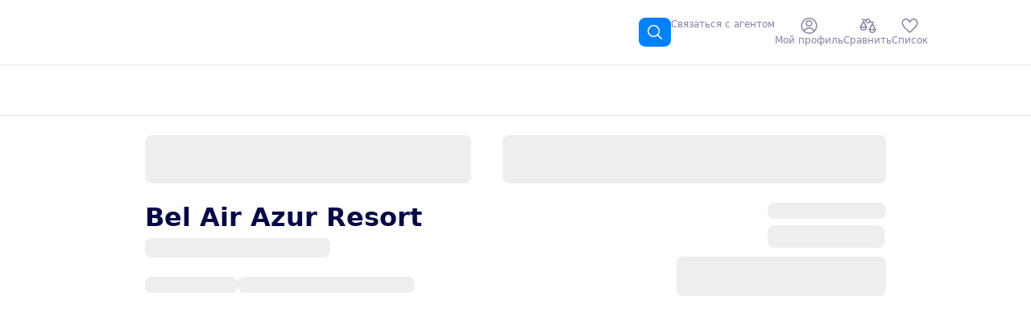

--- FILE ---
content_type: text/html; charset=UTF-8
request_url: https://www.novatours.lv/ru/search/EGHBELAIRA
body_size: 76413
content:
<!DOCTYPE html>
<html lang="ru" dir="ltr" xmlns="http://www.w3.org/1999/xhtml">

<head><script>window.preloadData = {"cms":["/static/frontend/scandipwa/theme/en_US/Magento_Theme/static/js/cms.892af338.chunk.js"],"cms-html":["/static/frontend/scandipwa/theme/en_US/Magento_Theme/static/js/0.e68c14cf.chunk.js","/static/frontend/scandipwa/theme/en_US/Magento_Theme/static/js/1.3f8223e6.chunk.js","/static/frontend/scandipwa/theme/en_US/Magento_Theme/static/js/3.f5f78d4d.chunk.js","/static/frontend/scandipwa/theme/en_US/Magento_Theme/static/js/6.30334b9b.chunk.js","/static/frontend/scandipwa/theme/en_US/Magento_Theme/static/js/cms-html.71778b57.chunk.js"],"home":["/static/frontend/scandipwa/theme/en_US/Magento_Theme/static/js/home.4f6b27a0.chunk.js"],"_product":["/static/frontend/scandipwa/theme/en_US/Magento_Theme/static/js/10.918175f4.chunk.js","/static/frontend/scandipwa/theme/en_US/Magento_Theme/static/js/_product.e1e72a31.chunk.js"],"_category":["/static/frontend/scandipwa/theme/en_US/Magento_Theme/static/js/0.e68c14cf.chunk.js","/static/frontend/scandipwa/theme/en_US/Magento_Theme/static/js/9.e84c7e66.chunk.js","/static/frontend/scandipwa/theme/en_US/Magento_Theme/static/js/2.5b48bae2.chunk.js","/static/frontend/scandipwa/theme/en_US/Magento_Theme/static/js/18.9b250064.chunk.js","/static/frontend/scandipwa/theme/en_US/Magento_Theme/static/js/_category.7be66c3d.chunk.js"],"category-personalized":["/static/frontend/scandipwa/theme/en_US/Magento_Theme/static/js/category-personalized.92560ca7.chunk.js"],"personalized-result":["/static/frontend/scandipwa/theme/en_US/Magento_Theme/static/js/0.e68c14cf.chunk.js","/static/frontend/scandipwa/theme/en_US/Magento_Theme/static/js/2.5b48bae2.chunk.js","/static/frontend/scandipwa/theme/en_US/Magento_Theme/static/js/4.b829d0e0.chunk.js","/static/frontend/scandipwa/theme/en_US/Magento_Theme/static/js/21.3512797f.chunk.js","/static/frontend/scandipwa/theme/en_US/Magento_Theme/static/js/personalized-result.6691c934.chunk.js"],"country":["/static/frontend/scandipwa/theme/en_US/Magento_Theme/static/js/0.e68c14cf.chunk.js","/static/frontend/scandipwa/theme/en_US/Magento_Theme/static/js/2.5b48bae2.chunk.js","/static/frontend/scandipwa/theme/en_US/Magento_Theme/static/js/country.a5546f5c.chunk.js"],"render":["/static/frontend/scandipwa/theme/en_US/Magento_Theme/static/js/9.e84c7e66.chunk.js","/static/frontend/scandipwa/theme/en_US/Magento_Theme/static/js/18.9b250064.chunk.js","/static/frontend/scandipwa/theme/en_US/Magento_Theme/static/js/render.4e406a41.chunk.js"],"location-storage":["/static/frontend/scandipwa/theme/en_US/Magento_Theme/static/js/location-storage.b6ad6202.chunk.js"],"blog":["/static/frontend/scandipwa/theme/en_US/Magento_Theme/static/js/0.e68c14cf.chunk.js","/static/frontend/scandipwa/theme/en_US/Magento_Theme/static/js/2.5b48bae2.chunk.js","/static/frontend/scandipwa/theme/en_US/Magento_Theme/static/js/blog.ed2ebfd7.chunk.js"],"blog>post-listing":["/static/frontend/scandipwa/theme/en_US/Magento_Theme/static/js/0.e68c14cf.chunk.js","/static/frontend/scandipwa/theme/en_US/Magento_Theme/static/js/9.e84c7e66.chunk.js","/static/frontend/scandipwa/theme/en_US/Magento_Theme/static/js/192.e8d5b191.chunk.js","/static/frontend/scandipwa/theme/en_US/Magento_Theme/static/js/2.5b48bae2.chunk.js","/static/frontend/scandipwa/theme/en_US/Magento_Theme/static/js/blog>post-listing.cf433518.chunk.js"],"quick-search-controller":["/static/frontend/scandipwa/theme/en_US/Magento_Theme/static/js/0.e68c14cf.chunk.js","/static/frontend/scandipwa/theme/en_US/Magento_Theme/static/js/2.5b48bae2.chunk.js","/static/frontend/scandipwa/theme/en_US/Magento_Theme/static/js/country.a5546f5c.chunk.js","/static/frontend/scandipwa/theme/en_US/Magento_Theme/static/js/quick-search-controller.8974a5cb.chunk.js"],"fa_IR":["/static/frontend/scandipwa/theme/en_US/Magento_Theme/static/js/fa_IR.9c5810b3.chunk.js"],"et_EE":["/static/frontend/scandipwa/theme/en_US/Magento_Theme/static/js/et_EE.01e23f22.chunk.js"],"km_KH":["/static/frontend/scandipwa/theme/en_US/Magento_Theme/static/js/km_KH.64b22e2e.chunk.js"],"lv_LV":["/static/frontend/scandipwa/theme/en_US/Magento_Theme/static/js/lv_LV.7c1f8c25.chunk.js"],"lo_LA":["/static/frontend/scandipwa/theme/en_US/Magento_Theme/static/js/lo_LA.7bb0d6a4.chunk.js"],"lt_LT":["/static/frontend/scandipwa/theme/en_US/Magento_Theme/static/js/lt_LT.e1a3503b.chunk.js"],"en_US":["/static/frontend/scandipwa/theme/en_US/Magento_Theme/static/js/en_US.c499760e.chunk.js"]};</script>
    <meta charset="utf-8"/>
    <meta name="viewport" content="width=device-width, initial-scale=1, maximum-scale=5, shrink-to-fit=no, viewport-fit=cover"/>

    <meta name="theme-color" content="#ffffff"/>
    <!-- Head scripts added in BE -->
    <script>
window.prerenderReady = false;

(function(ns, fetch) {
  if (typeof fetch !== 'function') return;

  ns.fetch = function() {
    // Clear any existing prerender timer
    clearTimeout(ns.prerenderTimer);

    // Call the original fetch function
    var out = fetch.apply(this, arguments);

    // Set a new timer to mark prerendering as ready after 7 seconds
    ns.prerenderTimer = setTimeout(() => window.prerenderReady = true, 7000);

    // Return the original fetch response
    return out;
  }
}(window, window.fetch));
</script>
    <script>
        (function () {
            if (typeof globalThis === 'object') return;
            Object.prototype.__defineGetter__('__magic__', function () {
                return this;
            });
            __magic__.globalThis = __magic__;
            delete Object.prototype.__magic__;
        }());

        // Locale
        window.defaultLocale = `km_KH`;

        // do reverse sort in order prevent an issue like store code `en` replaces store code `en_us`
        window.storeList = ['default'].sort().reverse();
        window.storeRegexText = `/(${window.storeList.join('|')})?`;

        window.website_code = 'base';

        window.contentConfiguration = {"bus_info":{"display_text":"This is bus trip info"},"contact_us_content":{"contact_us_cms_block":"contact_us_page_block"},"cart_content":{"cart_cms":"cartpage-promo"},"footer_content":{"footer_cms":"footer-links","working_hours_from":"Mon 8:00","working_hours_to":"Fri 20:00","facebook_link":"https:\/\/www.facebook.com\/NovatoursLV","instagram_link":"https:\/\/www.instagram.com\/novatours_lv\/","footer_phone":"+371 66055555","footer_menu":"footer-menu","open_at":"09,00,00","close_at":"18,00,00","week_start":"1","week_end":"5","linkedin_link":"https:\/\/www.linkedin.com\/company\/ab-novaturas\/","twitter_link":null,"tiktok_link":null,"youtube_link":"https:\/\/www.youtube.com\/@novatours2013","pinterest_link":null,"footer_text":"\u041e\u0431\u0449\u0435\u0441\u0442\u0432\u043e \u0441 \u043e\u0433\u0440\u0430\u043d\u0438\u0447\u0435\u043d\u043d\u043e\u0439 \u043e\u0442\u0432\u0435\u0442\u0441\u0442\u0432\u0435\u043d\u043d\u043e\u0441\u0442\u044c\u044e \u00abNOVATOURS\u00bb, \u0440\u0435\u0433\u0438\u0441\u0442\u0440\u0430\u0446\u0438\u043e\u043d\u043d\u044b\u0439 \u043d\u043e\u043c\u0435\u0440 40003525782, \u044e\u0440\u0438\u0434\u0438\u0447\u0435\u0441\u043a\u0438\u0439 \u0430\u0434\u0440\u0435\u0441: \u0443\u043b. \u041a\u0440\u0430\u0441\u0442\u0430, 105\u0410, \u0420\u0438\u0433\u0430, LV - 1019, \u041b\u0430\u0442\u0432\u0438\u044f, \u0430\u0434\u0440\u0435\u0441 \u044d\u043b\u0435\u043a\u0442\u0440\u043e\u043d\u043d\u043e\u0439 \u043f\u043e\u0447\u0442\u044b: info@novatours.lv, \u0431\u0430\u043d\u043a: AS Luminor Bank LV51RIKO0002013036792, \u043b\u0438\u0446\u0435\u043d\u0437\u0438\u044f \u0442\u0443\u0440\u043e\u043f\u0435\u0440\u0430\u0442\u043e\u0440\u0430 \u2116. \u0422 \u2013 2019 \u2013 16, \u0433\u0430\u0440\u0430\u043d\u0442\u0438\u044f \u0441\u043e\u0445\u0440\u0430\u043d\u043d\u043e\u0441\u0442\u0438 \u0434\u0435\u043d\u0435\u0436\u043d\u044b\u0445 \u0441\u0440\u0435\u0434\u0441\u0442\u0432, \u0443\u043f\u043b\u0430\u0447\u0435\u043d\u043d\u044b\u0445 \u043a\u043b\u0438\u0435\u043d\u0442\u0430\u043c\u0438 \u0442\u0443\u0440\u043e\u043f\u0435\u0440\u0430\u0442\u043e\u0440\u043e\u0432, - GJELV1542014, \u0441\u0440\u043e\u043a \u0434\u0435\u0439\u0441\u0442\u0432\u0438\u044f 31.12.2025, \u0441\u0442\u0440\u0430\u0445\u043e\u0432\u0449\u0438\u043a \u2013 \u043b\u0430\u0442\u0432\u0438\u0439\u0441\u043a\u0438\u0439 \u0444\u0438\u043b\u0438\u0430\u043b ADB \"Gjensidige\", \u0413\u0443\u0441\u0442\u0430\u0432\u0430 \u0417\u0435\u043c\u0433\u0430\u043b\u0430 \u0433\u0430\u0442\u0432\u0435 74\u0430, \u0420\u0438\u0433\u0430, LV - 1039, \u041b\u0430\u0442\u0432\u0438\u044f \u0438 VB3\/24\/GR2684, \u0441\u0440\u043e\u043a \u0434\u0435\u0439\u0441\u0442\u0432\u0438\u044f 31.12.2025, \u0432\u044b\u0434\u0430\u0432\u0448\u0438\u0439 \u0433\u0430\u0440\u0430\u043d\u0442\u0438\u044e \u2014 AS \u00abCitadele Banka\u00bb, \u043b\u0438\u0442\u043e\u0432\u0441\u043a\u0438\u0439 \u0444\u0438\u043b\u0438\u0430\u043b, \u043a\u043e\u0434 \u0444\u0438\u043b\u0438\u0430\u043b\u0430 304940934, \u0430\u0434\u0440\u0435\u0441: \u0443\u043b. \u0423\u043f\u0435\u0441, 21-1, 08128, \u0412\u0438\u043b\u044c\u043d\u044e\u0441."},"header_content":{"contacts_cms":"header-contacts-above","header_cms":"header-contacts-bellow","header_menu":"lv-ru-main-menu","header_phone":"+371 66055555"},"minicart_content":{"minicart_cms":"cartoverlay-promo"},"checkout_content":{"checkout_shipping_cms":null,"checkout_billing_cms":null},"product_list_content":{"attribute_to_display":null,"plp_image":"default\/MicrosoftTeams-image_1_.png","plp_mobile_image":"default\/MicrosoftTeams-image_1__1.png","skiing_plp_image":"default\/AdobeStock_868533027_1_-min.jpeg","skiing_plp_mobile_image":"default\/AdobeStock_868533027_1_-min_1.jpeg"},"cookie_content":{"cookie_text":null,"cookie_link":null},"privacy_policy":{"privacy_policy_link":null,"privacy_policy_text":"\u042f \u0441\u043e\u0433\u043b\u0430\u0441\u0435\u043d \u0441 \u043e\u0431\u0440\u0430\u0431\u043e\u0442\u043a\u043e\u0439 \u043c\u043e\u0438\u0445 \u043b\u0438\u0447\u043d\u044b\u0445 \u0434\u0430\u043d\u043d\u044b\u0445 \u043a\u043e\u043c\u043f\u0430\u043d\u0438\u0435\u0439 AB Novaturas \u0434\u043b\u044f \u043f\u0440\u044f\u043c\u043e\u0433\u043e \u043c\u0430\u0440\u043a\u0435\u0442\u0438\u043d\u0433\u0430 (\u043e\u0442\u043f\u0440\u0430\u0432\u043b\u0435\u043d\u0438\u0435 \u0440\u0430\u0441\u0441\u044b\u043b\u043e\u043a, \u0440\u0435\u043a\u043b\u0430\u043c\u044b \u0438 \u0434\u0440\u0443\u0433\u043e\u0439 \u0438\u043d\u0444\u043e\u0440\u043c\u0430\u0446\u0438\u0438), \u0438 \u043f\u043e\u0434\u0442\u0432\u0435\u0440\u0436\u0434\u0430\u044e, \u0447\u0442\u043e \u044f \u043f\u0440\u043e\u0447\u0435\u043b \u041f\u043e\u043b\u0438\u0442\u0438\u043a\u0443 \u043a\u043e\u043d\u0444\u0438\u0434\u0435\u043d\u0446\u0438\u0430\u043b\u044c\u043d\u043e\u0441\u0442\u0438 <a href=\"\/\u043f\u043e\u043b\u0438\u0442\u0438\u043a\u0430-\u043a\u043e\u043d\u0444\u0438\u0434\u0435\u043d\u0446\u0438\u0430\u043b\u044c\u043d\u043e\u0441\u0442\u0438\"> \u0437\u0434\u0435\u0441\u044c<\/a>."}} || {};

        // Multistore
        // do reverse sort in order prevent an issue like store code `en` replaces store code `en_us`
        window.storeList = JSON.parse(`["lv_ru","lt","lv","ee","ee_ru","lt_ru","ru"]`).sort().reverse();
        window.storeRegexText = `/(${window.storeList.join('|')})?`;
        window.website_code = 'nov_lv';

        window.actionName = {
            type: `PRODUCT`,
            id: parseInt(``) || null,
            sku: `` || null,
            name: ``,
            page: null || {},
            block: null || {},
            identifier: ``,
            description: ``,
            storeConfig: {"cms_home_page":"home","blog_permalink_route":"\u043d\u043e\u0432\u043e\u0441\u0442\u0438","secure_base_media_url":"https:\/\/www.novatours.lv\/media\/","logo_src":"websites\/2\/244x40_px.png","plp_image":"default\/MicrosoftTeams-image_1_.png","plp_mobile_image":"default\/MicrosoftTeams-image_1__1.png","skiing_plp_image":"default\/AdobeStock_868533027_1_-min.jpeg","skiing_plp_mobile_image":"default\/AdobeStock_868533027_1_-min_1.jpeg","api_agent":"nova","api_key":"fa1c3943a6850c093c11c02dd65f1e64","api_domain":"https:\/\/pim.novatours.eu","code":"lv_ru"} || {},
            mediaPreload: null        }

        window.personalizedOfferPreload = null;
        window.blogPage = null || null;

        window.initialPathname = window.location.pathname;

        window.metaHtml = `
            <!-- Manifest -->
            <link rel="manifest" href="/media/webmanifest/manifest.json">
        `;
    </script>
    <script>
        const { actionName: { type }, blogPage } = window;

        window.chunkValidator = {
            // vvv Preload pages conditionally
            cms: type === 'CMS_PAGE' || type === 'BLOG_CMS_PAGE',
            home: type === 'HOME',
            'cms-html': ['CMS_PAGE', 'HOME'].includes(type) || !!blogPage,
            _product: type === 'PRODUCT',
            _category: ['CATEGORY_SEARCH', 'CATEGORY_TRAVELS', 'CATEGORY_LAST_CHANCE'].includes(type),
            'category-personalized': ['CATEGORY_PERSONALIZED', 'PERSONALIZED_OFFER_RESULT'].includes(type),
            'personalized-result': type === 'PERSONALIZED_OFFER_RESULT',
            destinations: type === 'DESTINATIONS',
            country: type === 'COUNTRY',
            'location-storage': ['PRODUCT', 'COUNTRY'].includes(type),
            blog: !!blogPage,
            'blog>post-listing': type === 'POST_LISTING',
            // vvv Always preload current locale
            [window.defaultLocale]: true,
            render: true
        };

        window.appendPreloadLink = (chunk, as, rel = 'preload') => {
            const link = document.createElement('link');
            link.rel = rel;
            link.as = as;
            link.href = chunk;
            document.head.appendChild(link);
        }

        window.MOBILE_IMAGE_BREAKPOINT = 740;
        window.PLP_MEDIA_SUBPATH = 'plp/';
    </script>
    <script>
        const {
            chunkValidator,
            appendPreloadLink,
            preloadData,
            actionName: {
                mediaPreload,
                storeConfig
            }
        } = window;

        if (preloadData) {
            Object.entries(preloadData).forEach(([key, chunks]) => {
                if (chunkValidator[key]) {
                    chunks.forEach((c) => appendPreloadLink(c, 'script'));
                }
            });
        }

        if (storeConfig) {
            const { secure_base_media_url, logo_src } = storeConfig;

            const baseCategoryPages = ['CATEGORY_SEARCH', 'CATEGORY_TRAVELS', 'CATEGORY_LAST_CHANCE'];
            if (baseCategoryPages.includes(type)) {
                const { plp_image, plp_mobile_image } = storeConfig;

                const source = !!plp_mobile_image && window.innerWidth < window.MOBILE_IMAGE_BREAKPOINT
                    ? plp_mobile_image
                    : plp_image;

                if (source) {
                    const fullSource = `${secure_base_media_url}${window.PLP_MEDIA_SUBPATH}${source}`;
                    appendPreloadLink(fullSource, 'image');
                }
            }
        }

        if (mediaPreload) {
            const {
                media_type,
                mobile_src,
                desktop_src
            } = mediaPreload;

            const source = window.innerWidth <= window.MOBILE_IMAGE_BREAKPOINT ? mobile_src : desktop_src;

            (Array.isArray(source) ? source : [source])
                .forEach((src) => {
                    appendPreloadLink(src, media_type);
                });
        } else if (type === 'CATEGORY_PERSONALIZED') {
            const trips = window.personalizedOfferPreload?.trip_types;
            if (Array.isArray(trips)) {
                trips.slice(0, 5).forEach(
                    (trip) => appendPreloadLink(trip?.image ?? '', 'image')
                )
            }
        } else if (blogPage?.post?.featured_image) {
            const { featured_image } = blogPage.post;

            appendPreloadLink(featured_image, 'image');
        }
    </script>

    <script>
        if (!window.location.pathname.includes('iframe')) {
            const mtScript = document.createElement('script');
            mtScript.type = 'text/javascript';
            mtScript.async = true;
            mtScript.src = '//cdn.mxapis.com/mt.js';
            document.head.appendChild(mtScript);

            window.mt=window.mt||function(){(mt.q=mt.q||[]).push(arguments)};mt.l=+new Date;

            if (window.actionName.storeConfig) {
                if (window.actionName.storeConfig.code.includes('lt')) {
                    mt('create', 2064);
                } else if (window.actionName.storeConfig.code.includes('lv')) {
                    mt('create', 2065);
                } else if (window.actionName.storeConfig.code.includes('ee')) {
                    mt('create', 2066);
                }

                mt('set', 'zIndex', 480);
            }
        }
    </script>

    
            <link rel="apple-touch-startup-image" sizes="2048x2048" href="/media/favicon/icons/icon_ios_startup_2048x2048.png">            <link rel="apple-touch-startup-image" sizes="1668x1668" href="/media/favicon/icons/icon_ios_startup_1668x1668.png">            <link rel="apple-touch-startup-image" sizes="1536x1536" href="/media/favicon/icons/icon_ios_startup_1536x1536.png">            <link rel="apple-touch-startup-image" sizes="1125x1125" href="/media/favicon/icons/icon_ios_startup_1125x1125.png">            <link rel="apple-touch-startup-image" sizes="1242x1242" href="/media/favicon/icons/icon_ios_startup_1242x1242.png">            <link rel="apple-touch-startup-image" sizes="750x750" href="/media/favicon/icons/icon_ios_startup_750x750.png">            <link rel="apple-touch-startup-image" sizes="640x640" href="/media/favicon/icons/icon_ios_startup_640x640.png">    
            <link rel="apple-touch-icon" sizes="120x120" href="/media/favicon/icons/icon_ios_120x120.png">            <link rel="apple-touch-icon" sizes="152x152" href="/media/favicon/icons/icon_ios_152x152.png">            <link rel="apple-touch-icon" sizes="167x167" href="/media/favicon/icons/icon_ios_167x167.png">            <link rel="apple-touch-icon" sizes="180x180" href="/media/favicon/icons/icon_ios_180x180.png">            <link rel="apple-touch-icon" sizes="1024x1024" href="/media/favicon/icons/icon_ios_1024x1024.png">    
            <link rel="icon" sizes="120x120" href="/media/favicon/icons/icon_ios_120x120.png">            <link rel="icon" sizes="152x152" href="/media/favicon/icons/icon_ios_152x152.png">            <link rel="icon" sizes="167x167" href="/media/favicon/icons/icon_ios_167x167.png">            <link rel="icon" sizes="180x180" href="/media/favicon/icons/icon_ios_180x180.png">            <link rel="icon" sizes="1024x1024" href="/media/favicon/icons/icon_ios_1024x1024.png">            <link rel="icon" sizes="2048x2048" href="/media/favicon/icons/icon_ios_startup_2048x2048.png">            <link rel="icon" sizes="1668x1668" href="/media/favicon/icons/icon_ios_startup_1668x1668.png">            <link rel="icon" sizes="1536x1536" href="/media/favicon/icons/icon_ios_startup_1536x1536.png">            <link rel="icon" sizes="1125x1125" href="/media/favicon/icons/icon_ios_startup_1125x1125.png">            <link rel="icon" sizes="1242x1242" href="/media/favicon/icons/icon_ios_startup_1242x1242.png">            <link rel="icon" sizes="750x750" href="/media/favicon/icons/icon_ios_startup_750x750.png">            <link rel="icon" sizes="640x640" href="/media/favicon/icons/icon_ios_startup_640x640.png">            <link rel="icon" sizes="36x36" href="/media/favicon/icons/icon_android_36x36.png">            <link rel="icon" sizes="48x48" href="/media/favicon/icons/icon_android_48x48.png">            <link rel="icon" sizes="72x72" href="/media/favicon/icons/icon_android_72x72.png">            <link rel="icon" sizes="96x96" href="/media/favicon/icons/icon_android_96x96.png">            <link rel="icon" sizes="144x144" href="/media/favicon/icons/icon_android_144x144.png">            <link rel="icon" sizes="192x192" href="/media/favicon/icons/icon_android_192x192.png">            <link rel="icon" sizes="512x512" href="/media/favicon/icons/icon_android_512x512.png">    
    <style>
            </style>

    </head>

<body id="html-body">
    <noscript>You need to enable JavaScript to run this app.</noscript>
    <div id="root"></div>
<script>!function(e){function t(t){for(var c,d,i=t[0],f=t[1],n=t[2],l=0,b=[];l<i.length;l++)d=i[l],Object.prototype.hasOwnProperty.call(r,d)&&r[d]&&b.push(r[d][0]),r[d]=0;for(c in f)Object.prototype.hasOwnProperty.call(f,c)&&(e[c]=f[c]);for(s&&s(t);b.length;)b.shift()();return o.push.apply(o,n||[]),a()}function a(){for(var e,t=0;t<o.length;t++){for(var a=o[t],c=!0,i=1;i<a.length;i++){var f=a[i];0!==r[f]&&(c=!1)}c&&(o.splice(t--,1),e=d(d.s=a[0]))}return e}var c={},r={121:0},o=[];function d(t){if(c[t])return c[t].exports;var a=c[t]={i:t,l:!1,exports:{}};return e[t].call(a.exports,a,a.exports,d),a.l=!0,a.exports}d.e=function(e){var t=[],a=r[e];if(0!==a)if(a)t.push(a[2]);else{var c=new Promise((function(t,c){a=r[e]=[t,c]}));t.push(a[2]=c);var o,i=document.createElement("script");i.charset="utf-8",i.timeout=120,d.nc&&i.setAttribute("nonce",d.nc),i.src=function(e){return d.p+"static/js/"+({13:"country",14:"personalized-destinations",15:"product",16:"wishlist",24:"GTM",25:"OrderSearch",26:"PLPFilters",27:"_category",28:"_product",29:"_product-iframe",30:"aboutUs-content",31:"account",32:"account-address",33:"account-create",34:"account-dashboard",35:"account-downloadable",36:"account-newsletter",37:"account-orders",38:"account-privacy-settings",39:"account-wishlist",40:"admin",41:"amasty-social-accounts",42:"blog",43:"blog-comments",44:"blog-misc",45:"blog-post-gallery",46:"blog-sidebar",47:"blog>post-listing",48:"blogPostsCarousel",49:"breadcrumbs",50:"category",51:"category-SideEffect",52:"category-iframe",53:"category-personalized",54:"checkout",55:"checkout-error",56:"checkout-success",57:"cms",58:"cms-banner-content",59:"cms-html",60:"component-BlogSlider",61:"component-CompareTable",62:"component-EmptyCompareListMessage",63:"country-images",64:"country-sideEffects",65:"en_US",66:"et_EE",67:"fa_IR",68:"footer",69:"footer-newsletter",70:"forgot-password",71:"gdpr",72:"header",73:"header-cart",74:"home",75:"home-slider",76:"hotels-banner-content",77:"jobOpening",78:"km_KH",79:"lastMinute-iframe",80:"lo_LA",81:"location-storage",82:"login",83:"lt_LT",84:"lv_LV",86:"menu",87:"misc",88:"my-compare",89:"notice",90:"offers-AboutPlace",91:"offers-HeaderOffer",92:"offers-HotelDetails",93:"offers-ImagesLayout",94:"offers-Rooms",95:"offers-StickyNav",96:"overlay",97:"overlays-category",98:"pagebuilder",99:"password-change",100:"pdp-related-posts",101:"personalized-holidayPreferences",102:"personalized-result",103:"personalized-sideEffects",104:"personalized-stepsSwitcher",105:"personalized-tripsRenderer",106:"plp-destinations",107:"plp-hotels",108:"product-attributes",109:"product-gallery",110:"product-reviews",111:"qa-navigation",112:"quick-search",113:"quick-search-controller",114:"render",115:"result-MightAlsoLike",116:"result-OfferContact",117:"result-OfferToEmail",118:"result-PersonalizedOfferHotelCard",119:"reviews",120:"router-dispatchers",122:"salesOffers-destinations",123:"salesOffers-hotels",124:"shared-wishlist",125:"something-went-wrong",126:"storeSwitcher",127:"upsell-FlightMeals",128:"upsell-InsureTrip",129:"upsell-SelectByBoth",130:"upsell-SelectByDestination",131:"upsell-SelectByTraveler",132:"upsell-SimpleSelect",133:"upsell-SingleChoice",134:"widget",135:"widget-AboutCountry",136:"widget-AboutInfo",137:"widget-AboutInfoV2",138:"widget-ActivityDestinations",139:"widget-AgentHelp",140:"widget-Benefits",141:"widget-BestOf",142:"widget-BestOffer",143:"widget-BlogOffer",144:"widget-ContactUs",145:"widget-ContactUsDetails",146:"widget-DestinationReviews",147:"widget-DestinationsLastMinuteDeals",148:"widget-DestinationsList",149:"widget-DynamicQA",150:"widget-ExploreResorts",151:"widget-FAQ",152:"widget-GalleryWidget",153:"widget-Holidays-card",154:"widget-HomeInfo",155:"widget-HotelReviews",156:"widget-Hotels",157:"widget-HotelsFromStateProvider",158:"widget-InfoBlocksCarousel",159:"widget-JobListings",160:"widget-JobOffers",161:"widget-LastMinuteDealsWrapper",162:"widget-LocalCuisine",163:"widget-MeetOurGuides",164:"widget-MightLikeToKnow",165:"widget-NoMatch",166:"widget-OfferValidUntil",167:"widget-Offers",168:"widget-OffersBlock",169:"widget-Offices",170:"widget-OurTeam",171:"widget-PersonalizedOfferBanner",172:"widget-PopularDestinations",173:"widget-PromoBanner",174:"widget-RecentlyViewedHotels",175:"widget-SafetyBanner",176:"widget-SalesList",177:"widget-SalesOffer",178:"widget-SalesPromoBanner",179:"widget-SeoBlock",180:"widget-SimilarOffers",181:"widget-SuccessStories",182:"widget-Terms",183:"widget-Values",184:"widget-WhyNovatours",185:"widget-preview"}[e]||e)+"."+{0:"e68c14cf",1:"3f8223e6",2:"5b48bae2",3:"f5f78d4d",4:"b829d0e0",5:"18799d71",6:"30334b9b",7:"d1e28711",8:"fbf5ad26",9:"e84c7e66",10:"918175f4",11:"08b05965",12:"1f871ae9",13:"a5546f5c",14:"b0d9ab10",15:"32e5d803",16:"c90ab69f",17:"9b62a261",18:"9b250064",19:"8ee77c04",20:"72aa8aa8",21:"3512797f",22:"35a11eec",23:"ca0a1e62",24:"81038d17",25:"b4f05a05",26:"3647250f",27:"7be66c3d",28:"e1e72a31",29:"f7e508a1",30:"9d39eec1",31:"dea399ea",32:"75033e23",33:"d2a4025b",34:"caf4c9fb",35:"1639f633",36:"5cfcc9aa",37:"541e4d7d",38:"cc197070",39:"db689d15",40:"35ba7e4e",41:"495c9d4b",42:"ed2ebfd7",43:"ef35abf2",44:"3ae180b4",45:"432eadf9",46:"75ff6f0d",47:"cf433518",48:"024c54e8",49:"c112f6fb",50:"3055b8e6",51:"ab07e4dd",52:"60b6b950",53:"92560ca7",54:"00d66d99",55:"a7ab9920",56:"9427c40d",57:"892af338",58:"f59d1e9d",59:"71778b57",60:"f500d320",61:"f333c34b",62:"4008573c",63:"9699c45a",64:"0dbfee2e",65:"c499760e",66:"01e23f22",67:"9c5810b3",68:"571fd7b7",69:"3f269ad0",70:"49d7d5c5",71:"8b688854",72:"33b43e3e",73:"46e861f0",74:"4f6b27a0",75:"c7a732f9",76:"361a0e1b",77:"61bc10ab",78:"64b22e2e",79:"3a888970",80:"7bb0d6a4",81:"b6ad6202",82:"96f4414a",83:"e1a3503b",84:"7c1f8c25",86:"8e242530",87:"7754a62f",88:"99a9b0ad",89:"0bc8eff6",90:"6fbb1944",91:"83f12eef",92:"f0ce80af",93:"a57e181a",94:"20e01cd0",95:"62c57b30",96:"79d8389b",97:"4cd4c9e9",98:"53f98986",99:"a3e1ee3a",100:"33534df0",101:"db83de7f",102:"6691c934",103:"98aa4249",104:"b703ab26",105:"49ee2444",106:"c4c5c4f1",107:"a8439071",108:"c30ec1ed",109:"f36196c1",110:"c3c26770",111:"f28f7c1d",112:"c29a7ade",113:"8974a5cb",114:"4e406a41",115:"4795be38",116:"f02ad321",117:"f3930a6a",118:"be6fe08a",119:"2cefd887",120:"e82a53c8",122:"bc0ee462",123:"d9d55829",124:"172d632b",125:"90058515",126:"edee8f84",127:"0cc12fb6",128:"13a8092b",129:"4ed59bb6",130:"a38c45cf",131:"0b03f2cf",132:"b42de3cb",133:"0236ed48",134:"b651ccc8",135:"a5cc34f4",136:"b146ffd1",137:"25e4279d",138:"6f599fdd",139:"5552f125",140:"bfe49bd5",141:"e7fcdf23",142:"90ac3c5e",143:"e44ce918",144:"8264592e",145:"0028832d",146:"f9fc8adc",147:"6a7ce701",148:"26ef7f65",149:"104b8fb6",150:"8455bb09",151:"4d0c7d5a",152:"752119bb",153:"f64b61aa",154:"c3a18d65",155:"0e317f3e",156:"92094c85",157:"1363dfb4",158:"a74e9256",159:"9171f87c",160:"ad262638",161:"a6877cd5",162:"4891f029",163:"15a5de8c",164:"29d21fab",165:"dc7ef95d",166:"8c23ae3c",167:"4d365c50",168:"f1d46832",169:"f0df46d0",170:"2a4bef11",171:"bdf96dc1",172:"f3515c70",173:"cc04edb6",174:"dd8c6cda",175:"c447f3a1",176:"24c8b8b6",177:"216b3ce4",178:"6e97693a",179:"3cc2f037",180:"b91f3471",181:"038eb2ef",182:"573a0be0",183:"3133c934",184:"7e8718e8",185:"2e1f322a",186:"8eb751b9",187:"310d6b91",188:"385ff7c6",189:"64b00cb1",190:"0344a394",191:"dc15f1ec",192:"e8d5b191",193:"91577cd7",194:"5a8889aa",195:"54b669f1",196:"958d1c78",197:"116a0cdf",198:"50027c10",199:"ef6813cc",200:"65ab9bf3",201:"9336a378",202:"523eefd7",203:"38252c2b",204:"8b3ae26e",205:"e2ff5a25",206:"202969e3",207:"ae052636",208:"a791dac3",209:"e60fd531",210:"00ec2797"}[e]+".chunk.js"}(e);var f=new Error;o=function(t){i.onerror=i.onload=null,clearTimeout(n);var a=r[e];if(0!==a){if(a){var c=t&&("load"===t.type?"missing":t.type),o=t&&t.target&&t.target.src;f.message="Loading chunk "+e+" failed.\n("+c+": "+o+")",f.name="ChunkLoadError",f.type=c,f.request=o,a[1](f)}r[e]=void 0}};var n=setTimeout((function(){o({type:"timeout",target:i})}),12e4);i.onerror=i.onload=o,document.head.appendChild(i)}return Promise.all(t)},d.m=e,d.c=c,d.d=function(e,t,a){d.o(e,t)||Object.defineProperty(e,t,{enumerable:!0,get:a})},d.r=function(e){"undefined"!==typeof Symbol&&Symbol.toStringTag&&Object.defineProperty(e,Symbol.toStringTag,{value:"Module"}),Object.defineProperty(e,"__esModule",{value:!0})},d.t=function(e,t){if(1&t&&(e=d(e)),8&t)return e;if(4&t&&"object"===typeof e&&e&&e.__esModule)return e;var a=Object.create(null);if(d.r(a),Object.defineProperty(a,"default",{enumerable:!0,value:e}),2&t&&"string"!=typeof e)for(var c in e)d.d(a,c,function(t){return e[t]}.bind(null,c));return a},d.n=function(e){var t=e&&e.__esModule?function(){return e.default}:function(){return e};return d.d(t,"a",t),t},d.o=function(e,t){return Object.prototype.hasOwnProperty.call(e,t)},d.p="/static/frontend/scandipwa/theme/en_US/Magento_Theme/",d.oe=function(e){throw console.error(e),e};var i=this.webpackJsonpscandipwa=this.webpackJsonpscandipwa||[],f=i.push.bind(i);i.push=t,i=i.slice();for(var n=0;n<i.length;n++)t(i[n]);var s=f;a()}([]);</script><script>(this.webpackJsonpscandipwa=this.webpackJsonpscandipwa||[]).push([[85],[function(t,e,r){"use strict";r.d(e,"b",(function(){return a})),r.d(e,"c",(function(){return c})),r.d(e,"x",(function(){return u})),r.d(e,"y",(function(){return l})),r.d(e,"I",(function(){return s})),r.d(e,"mb",(function(){return f})),r.d(e,"nb",(function(){return d})),r.d(e,"pb",(function(){return p})),r.d(e,"tb",(function(){return h})),r.d(e,"U",(function(){return v})),r.d(e,"X",(function(){return m})),r.d(e,"V",(function(){return g})),r.d(e,"S",(function(){return y})),r.d(e,"T",(function(){return b})),r.d(e,"R",(function(){return w})),r.d(e,"W",(function(){return _})),r.d(e,"Q",(function(){return x})),r.d(e,"J",(function(){return O})),r.d(e,"jb",(function(){return j})),r.d(e,"kb",(function(){return k})),r.d(e,"ib",(function(){return E})),r.d(e,"cb",(function(){return S})),r.d(e,"eb",(function(){return P})),r.d(e,"v",(function(){return L})),r.d(e,"E",(function(){return N})),r.d(e,"B",(function(){return T})),r.d(e,"D",(function(){return C})),r.d(e,"p",(function(){return A})),r.d(e,"u",(function(){return R})),r.d(e,"H",(function(){return U})),r.d(e,"qb",(function(){return F})),r.d(e,"q",(function(){return I})),r.d(e,"ob",(function(){return M})),r.d(e,"ub",(function(){return D})),r.d(e,"lb",(function(){return G})),r.d(e,"Z",(function(){return H})),r.d(e,"hb",(function(){return W})),r.d(e,"Bb",(function(){return B})),r.d(e,"bb",(function(){return z})),r.d(e,"P",(function(){return Y})),r.d(e,"Ab",(function(){return V})),r.d(e,"K",(function(){return $})),r.d(e,"ab",(function(){return q})),r.d(e,"O",(function(){return K})),r.d(e,"s",(function(){return J})),r.d(e,"t",(function(){return X})),r.d(e,"w",(function(){return Q})),r.d(e,"vb",(function(){return Z})),r.d(e,"Y",(function(){return tt})),r.d(e,"G",(function(){return et})),r.d(e,"F",(function(){return rt})),r.d(e,"C",(function(){return nt})),r.d(e,"db",(function(){return ot})),r.d(e,"sb",(function(){return it})),r.d(e,"z",(function(){return at})),r.d(e,"gb",(function(){return ct})),r.d(e,"fb",(function(){return ut})),r.d(e,"A",(function(){return lt})),r.d(e,"rb",(function(){return st})),r.d(e,"r",(function(){return ft})),r.d(e,"L",(function(){return dt})),r.d(e,"M",(function(){return pt})),r.d(e,"N",(function(){return ht})),r.d(e,"zb",(function(){return vt})),r.d(e,"yb",(function(){return mt})),r.d(e,"wb",(function(){return gt})),r.d(e,"xb",(function(){return yt})),r.d(e,"h",(function(){return bt})),r.d(e,"k",(function(){return wt})),r.d(e,"g",(function(){return _t})),r.d(e,"f",(function(){return xt})),r.d(e,"j",(function(){return Ot})),r.d(e,"o",(function(){return jt})),r.d(e,"n",(function(){return kt})),r.d(e,"m",(function(){return Et})),r.d(e,"i",(function(){return St})),r.d(e,"Cb",(function(){return Pt})),r.d(e,"d",(function(){return Lt})),r.d(e,"e",(function(){return Nt})),r.d(e,"Db",(function(){return Tt})),r.d(e,"Eb",(function(){return Ct})),r.d(e,"l",(function(){return At})),r.d(e,"a",(function(){return Rt}));var n,o,i=r(1),a=2,c=0,u="board",l="board_group",s="country_code",f="room",d="room_group",p="sort",h="transport",v="dfilt_facility",m="dfilt_theme",g="dfilt_location",y="dfilt_activity",b="dfilt_beach",w="dfilt_accom",_="dfilt_room",x="hotel_code",O="page_no",j="price_from",k="price_to",E="price_for",S="nights_from",P="nights_to",L="adults",N="childs",T="check_in_from",C="check_in_to",A="filter_set",R="add_countries_images",U="city_code",F="stars",I="hotel_code",M="skiing_trip",D="travel_season",G="resting_trip",H="mountains_rest",W="once_in_year",B="weekend_trip",z="new_year",Y="history_architecture",V="vacation",$="entertainment",q="nature",K="gourmet",J="size",X="travel_type",Q="trip_based_on_interests",Z="type_of_travel",tt="local_trip",et="childs_ages",rt="childs_age",nt="check_in_multi",ot="nights_multi",it="town_code",at="buy_status",ct="offer_id",ut="noprices",lt="calendar_offset",st="search_tab_id",ft="package_type_query",dt="force_wid",pt="gad_source",ht="gclid",vt="utm_content",mt="utm_source",gt="utm_campaign",yt="utm_medium",bt="list-hotels",wt="list-static-hotels",_t="list-destinations",xt="list-dates",Ot="list-hotel-offers",jt="search-hotel-name",kt="sales-hotels",Et="sales-destinations",St="list-hotels-and-destinations",Pt=[bt,_t,Ot,kt,Et],Lt=function(t){return t.TV_SEARCH="tvsearch",t.TV_SEARCH_ROUNDTRIP="tvsearch_roundtrip",t.STEP_1="step1",t.STEP_1_BEACH="step1_beach",t.STEP_1_ROUNDTRIP="step1_roundtrip",t.STEP_2="step2",t.STEP_2_BEACH="step2_beach",t.STEP_2_ROUNDTRIP="step2_roundtrip",t.STEP_3="step3",t.STEP_3_BEACH="step3_beach",t.STEP_3_ROUNDTRIP="step3_roundtrip",t}({}),Nt="fs",Tt=(n={},Object(i.a)(n,T,void 0),Object(i.a)(n,C,void 0),Object(i.a)(n,nt,void 0),Object(i.a)(n,ot,void 0),Object(i.a)(n,S,void 0),Object(i.a)(n,P,void 0),Object(i.a)(n,lt,void 0),n),Ct=(o={},Object(i.a)(o,U,void 0),Object(i.a)(o,s,void 0),Object(i.a)(o,x,void 0),Object(i.a)(o,it,void 0),o),At=["title_asc","title_desc"],Rt=[N,rt,L,S,P,T,C,x]},function(t,e,r){"use strict";function n(t,e,r){return e in t?Object.defineProperty(t,e,{value:r,enumerable:!0,configurable:!0,writable:!0}):t[e]=r,t}r.d(e,"a",(function(){return n}))},function(t,e,r){"use strict";r.d(e,"a",(function(){return i}));var n=r(1);function o(t,e){var r=Object.keys(t);if(Object.getOwnPropertySymbols){var n=Object.getOwnPropertySymbols(t);e&&(n=n.filter((function(e){return Object.getOwnPropertyDescriptor(t,e).enumerable}))),r.push.apply(r,n)}return r}function i(t){for(var e=1;e<arguments.length;e++){var r=null!=arguments[e]?arguments[e]:{};e%2?o(Object(r),!0).forEach((function(e){Object(n.a)(t,e,r[e])})):Object.getOwnPropertyDescriptors?Object.defineProperties(t,Object.getOwnPropertyDescriptors(r)):o(Object(r)).forEach((function(e){Object.defineProperty(t,e,Object.getOwnPropertyDescriptor(r,e))}))}return t}},function(t,e,r){"use strict";(function(t){r.d(e,"c",(function(){return a})),r.d(e,"f",(function(){return c})),r.d(e,"g",(function(){return u})),r.d(e,"k",(function(){return l})),r.d(e,"j",(function(){return s})),r.d(e,"F",(function(){return f})),r.d(e,"C",(function(){return d})),r.d(e,"H",(function(){return p})),r.d(e,"I",(function(){return h})),r.d(e,"L",(function(){return v})),r.d(e,"t",(function(){return m})),r.d(e,"w",(function(){return g})),r.d(e,"u",(function(){return y})),r.d(e,"r",(function(){return b})),r.d(e,"s",(function(){return w})),r.d(e,"q",(function(){return _})),r.d(e,"v",(function(){return x})),r.d(e,"h",(function(){return O})),r.d(e,"x",(function(){return j})),r.d(e,"m",(function(){return k})),r.d(e,"M",(function(){return E})),r.d(e,"N",(function(){return S})),r.d(e,"p",(function(){return P})),r.d(e,"K",(function(){return L})),r.d(e,"P",(function(){return N})),r.d(e,"G",(function(){return T})),r.d(e,"z",(function(){return C})),r.d(e,"E",(function(){return A})),r.d(e,"T",(function(){return R})),r.d(e,"B",(function(){return U})),r.d(e,"o",(function(){return F})),r.d(e,"S",(function(){return I})),r.d(e,"l",(function(){return M})),r.d(e,"A",(function(){return D})),r.d(e,"n",(function(){return G})),r.d(e,"Q",(function(){return H})),r.d(e,"e",(function(){return W})),r.d(e,"R",(function(){return B})),r.d(e,"y",(function(){return z})),r.d(e,"D",(function(){return Y})),r.d(e,"i",(function(){return V})),r.d(e,"O",(function(){return $})),r.d(e,"J",(function(){return q})),r.d(e,"b",(function(){return K})),r.d(e,"a",(function(){return J})),r.d(e,"Z",(function(){return X})),r.d(e,"W",(function(){return Q})),r.d(e,"db",(function(){return Z})),r.d(e,"ab",(function(){return tt})),r.d(e,"V",(function(){return et})),r.d(e,"X",(function(){return rt})),r.d(e,"Y",(function(){return nt})),r.d(e,"cb",(function(){return ot})),r.d(e,"bb",(function(){return it})),r.d(e,"U",(function(){return at})),r.d(e,"d",(function(){return ct}));var n,o=r(1),i=r(71),a="clearableSelection",c="board",u="board_group",l="country_code",s="city_code",f="price_range",d="nights",p="room",h="room_group",v="sort",m="dfilt_facility",g="dfilt_theme",y="dfilt_location",b="dfilt_activity",w="dfilt_beach",_="dfilt_accom",x="dfilt_room",O="check_in",j="transport",k="filter_set",E="stars",S="tourists",P="hotel",L="skiing_trip",N="travel_season",T="resting_trip",C="mountains_rest",A="once_in_year",R="weekend_trip",U="new_year",F="history_architecture",I="vacation",M="entertainment",D="nature",G="gourmet",H="travel_type",W="trip_based_on_interests",B="type_of_travel",z="local_trip",Y="nights_multi",V="check_in_multi",$="town_code",q="search_name",K=1,J=(n={},Object(o.a)(n,0,t("No")),Object(o.a)(n,K,t("Yes")),Object(o.a)(n,"W",t("Winter")),Object(o.a)(n,"S",t("Summer")),n),X=[f],Q=[O],Z=[S],tt=[d].concat(X),et=[L,N,T,C,A,R,U,F,I,M,D,G,z],rt=[c,u,l,s,E,m,g,y,b,w,_,x,j,P,H,$,p,h,W,B],nt=[Y,V],ot=[v],it=[k],at=[k,O],ct={searchCriteria:{},updateSearchCriteria:function(){},staticFilters:[],shouldClearPriceFilter:!1,shouldClearNightsFilter:!0,hideFilters:[],adminConfig:i.b}}).call(this,r(42).default)},function(t,e,r){"use strict";function n(t,e,r,n,o,i,a){try{var c=t[i](a),u=c.value}catch(l){return void r(l)}c.done?e(u):Promise.resolve(u).then(n,o)}function o(t){return function(){var e=this,r=arguments;return new Promise((function(o,i){var a=t.apply(e,r);function c(t){n(a,o,i,c,u,"next",t)}function u(t){n(a,o,i,c,u,"throw",t)}c(void 0)}))}}r.d(e,"a",(function(){return o}))},function(t,e,r){"use strict";(function(t){r.d(e,"a",(function(){return d}));var n=r(4),o=r(2),i=r(13),a=r(14),c=r(16),u=r(17),l=r(19);r.d(e,"b",(function(){return l.b}));var s=r(30);function f(){f=function(){return t};var t={},e=Object.prototype,r=e.hasOwnProperty,n=Object.defineProperty||function(t,e,r){t[e]=r.value},o="function"==typeof Symbol?Symbol:{},i=o.iterator||"@@iterator",a=o.asyncIterator||"@@asyncIterator",c=o.toStringTag||"@@toStringTag";function u(t,e,r){return Object.defineProperty(t,e,{value:r,enumerable:!0,configurable:!0,writable:!0}),t[e]}try{u({},"")}catch(L){u=function(t,e,r){return t[e]=r}}function l(t,e,r,o){var i=e&&e.prototype instanceof p?e:p,a=Object.create(i.prototype),c=new E(o||[]);return n(a,"_invoke",{value:x(t,r,c)}),a}function s(t,e,r){try{return{type:"normal",arg:t.call(e,r)}}catch(L){return{type:"throw",arg:L}}}t.wrap=l;var d={};function p(){}function h(){}function v(){}var m={};u(m,i,(function(){return this}));var g=Object.getPrototypeOf,y=g&&g(g(S([])));y&&y!==e&&r.call(y,i)&&(m=y);var b=v.prototype=p.prototype=Object.create(m);function w(t){["next","throw","return"].forEach((function(e){u(t,e,(function(t){return this._invoke(e,t)}))}))}function _(t,e){function o(n,i,a,c){var u=s(t[n],t,i);if("throw"!==u.type){var l=u.arg,f=l.value;return f&&"object"==typeof f&&r.call(f,"__await")?e.resolve(f.__await).then((function(t){o("next",t,a,c)}),(function(t){o("throw",t,a,c)})):e.resolve(f).then((function(t){l.value=t,a(l)}),(function(t){return o("throw",t,a,c)}))}c(u.arg)}var i;n(this,"_invoke",{value:function(t,r){function n(){return new e((function(e,n){o(t,r,e,n)}))}return i=i?i.then(n,n):n()}})}function x(t,e,r){var n="suspendedStart";return function(o,i){if("executing"===n)throw new Error("Generator is already running");if("completed"===n){if("throw"===o)throw i;return P()}for(r.method=o,r.arg=i;;){var a=r.delegate;if(a){var c=O(a,r);if(c){if(c===d)continue;return c}}if("next"===r.method)r.sent=r._sent=r.arg;else if("throw"===r.method){if("suspendedStart"===n)throw n="completed",r.arg;r.dispatchException(r.arg)}else"return"===r.method&&r.abrupt("return",r.arg);n="executing";var u=s(t,e,r);if("normal"===u.type){if(n=r.done?"completed":"suspendedYield",u.arg===d)continue;return{value:u.arg,done:r.done}}"throw"===u.type&&(n="completed",r.method="throw",r.arg=u.arg)}}}function O(t,e){var r=e.method,n=t.iterator[r];if(void 0===n)return e.delegate=null,"throw"===r&&t.iterator.return&&(e.method="return",e.arg=void 0,O(t,e),"throw"===e.method)||"return"!==r&&(e.method="throw",e.arg=new TypeError("The iterator does not provide a '"+r+"' method")),d;var o=s(n,t.iterator,e.arg);if("throw"===o.type)return e.method="throw",e.arg=o.arg,e.delegate=null,d;var i=o.arg;return i?i.done?(e[t.resultName]=i.value,e.next=t.nextLoc,"return"!==e.method&&(e.method="next",e.arg=void 0),e.delegate=null,d):i:(e.method="throw",e.arg=new TypeError("iterator result is not an object"),e.delegate=null,d)}function j(t){var e={tryLoc:t[0]};1 in t&&(e.catchLoc=t[1]),2 in t&&(e.finallyLoc=t[2],e.afterLoc=t[3]),this.tryEntries.push(e)}function k(t){var e=t.completion||{};e.type="normal",delete e.arg,t.completion=e}function E(t){this.tryEntries=[{tryLoc:"root"}],t.forEach(j,this),this.reset(!0)}function S(t){if(t){var e=t[i];if(e)return e.call(t);if("function"==typeof t.next)return t;if(!isNaN(t.length)){var n=-1,o=function e(){for(;++n<t.length;)if(r.call(t,n))return e.value=t[n],e.done=!1,e;return e.value=void 0,e.done=!0,e};return o.next=o}}return{next:P}}function P(){return{value:void 0,done:!0}}return h.prototype=v,n(b,"constructor",{value:v,configurable:!0}),n(v,"constructor",{value:h,configurable:!0}),h.displayName=u(v,c,"GeneratorFunction"),t.isGeneratorFunction=function(t){var e="function"==typeof t&&t.constructor;return!!e&&(e===h||"GeneratorFunction"===(e.displayName||e.name))},t.mark=function(t){return Object.setPrototypeOf?Object.setPrototypeOf(t,v):(t.__proto__=v,u(t,c,"GeneratorFunction")),t.prototype=Object.create(b),t},t.awrap=function(t){return{__await:t}},w(_.prototype),u(_.prototype,a,(function(){return this})),t.AsyncIterator=_,t.async=function(e,r,n,o,i){void 0===i&&(i=Promise);var a=new _(l(e,r,n,o),i);return t.isGeneratorFunction(r)?a:a.next().then((function(t){return t.done?t.value:a.next()}))},w(b),u(b,c,"Generator"),u(b,i,(function(){return this})),u(b,"toString",(function(){return"[object Generator]"})),t.keys=function(t){var e=Object(t),r=[];for(var n in e)r.push(n);return r.reverse(),function t(){for(;r.length;){var n=r.pop();if(n in e)return t.value=n,t.done=!1,t}return t.done=!0,t}},t.values=S,E.prototype={constructor:E,reset:function(t){if(this.prev=0,this.next=0,this.sent=this._sent=void 0,this.done=!1,this.delegate=null,this.method="next",this.arg=void 0,this.tryEntries.forEach(k),!t)for(var e in this)"t"===e.charAt(0)&&r.call(this,e)&&!isNaN(+e.slice(1))&&(this[e]=void 0)},stop:function(){this.done=!0;var t=this.tryEntries[0].completion;if("throw"===t.type)throw t.arg;return this.rval},dispatchException:function(t){if(this.done)throw t;var e=this;function n(r,n){return a.type="throw",a.arg=t,e.next=r,n&&(e.method="next",e.arg=void 0),!!n}for(var o=this.tryEntries.length-1;o>=0;--o){var i=this.tryEntries[o],a=i.completion;if("root"===i.tryLoc)return n("end");if(i.tryLoc<=this.prev){var c=r.call(i,"catchLoc"),u=r.call(i,"finallyLoc");if(c&&u){if(this.prev<i.catchLoc)return n(i.catchLoc,!0);if(this.prev<i.finallyLoc)return n(i.finallyLoc)}else if(c){if(this.prev<i.catchLoc)return n(i.catchLoc,!0)}else{if(!u)throw new Error("try statement without catch or finally");if(this.prev<i.finallyLoc)return n(i.finallyLoc)}}}},abrupt:function(t,e){for(var n=this.tryEntries.length-1;n>=0;--n){var o=this.tryEntries[n];if(o.tryLoc<=this.prev&&r.call(o,"finallyLoc")&&this.prev<o.finallyLoc){var i=o;break}}i&&("break"===t||"continue"===t)&&i.tryLoc<=e&&e<=i.finallyLoc&&(i=null);var a=i?i.completion:{};return a.type=t,a.arg=e,i?(this.method="next",this.next=i.finallyLoc,d):this.complete(a)},complete:function(t,e){if("throw"===t.type)throw t.arg;return"break"===t.type||"continue"===t.type?this.next=t.arg:"return"===t.type?(this.rval=this.arg=t.arg,this.method="return",this.next="end"):"normal"===t.type&&e&&(this.next=e),d},finish:function(t){for(var e=this.tryEntries.length-1;e>=0;--e){var r=this.tryEntries[e];if(r.finallyLoc===t)return this.complete(r.completion,r.afterLoc),k(r),d}},catch:function(t){for(var e=this.tryEntries.length-1;e>=0;--e){var r=this.tryEntries[e];if(r.tryLoc===t){var n=r.completion;if("throw"===n.type){var o=n.arg;k(r)}return o}}throw new Error("illegal catch attempt")},delegateYield:function(t,e,r){return this.delegate={iterator:S(t),resultName:e,nextLoc:r},"next"===this.method&&(this.arg=void 0),d}},t}var d=t.middleware(function(t){Object(c.a)(r,t);var e=Object(u.a)(r);function r(){var t;Object(i.a)(this,r);for(var n=arguments.length,o=new Array(n),a=0;a<n;a++)o[a]=arguments[a];return(t=e.call.apply(e,[this].concat(o))).pageType=void 0,t.DEFAULT_STATE=void 0,t.config=void 0,t.savedSearchCriteria=void 0,t}return Object(a.a)(r,[{key:"updateConfig",value:function(t){this.config=t}},{key:"initializeStateData",value:function(t){this.DEFAULT_STATE=t(this.DEFAULT_STATE)}},{key:"__construct",value:function(t){t&&this.updateConfig(t)}},{key:"handleStart",value:function(t){return t.isLoading?t:Object(o.a)(Object(o.a)({},t),{},{isLoading:!0,loadingError:void 0})}},{key:"handleError",value:function(t,e){return Object(o.a)(Object(o.a)({},t),{},{loadingError:e instanceof Error?e:new Error("Failed to load hotels"),isFirstLoading:!1,isLoading:!1})}},{key:"handleResetPagination",value:function(t){if(!this.DEFAULT_STATE.data)return t;var e=Object(o.a)(Object(o.a)({},t),{},{data:Object(o.a)({},this.DEFAULT_STATE.data)});if(!t.data)return e;var r=t.data.staticFilters;return r&&(e.data.staticFilters=Array.from(r)),e}},{key:"handleResetData",value:function(t,e){var r=Object(o.a)(Object(o.a)({},t),{},{isLoading:!0,isFirstLoading:!0,loadingError:void 0});return r.data=e?Object(o.a)({},e):this.DEFAULT_STATE.data,r}},{key:"getPrefetchState",value:function(){var t=arguments.length>0&&void 0!==arguments[0]?arguments[0]:this.savedSearchCriteria;if(!t)return null;var e=window,r=e.prefetchValue,n=e.actionName,i=Array.isArray(this.pageType)?this.pageType.includes(n.type):n.type===this.pageType;if(r&&i){var a=r.searchCriteria,c=r.state;if(c&&Object(s.d)(t,a))return Object(o.a)({},c)}return null}},{key:"reducer",value:function(){var t=arguments.length>0&&void 0!==arguments[0]?arguments[0]:Object(o.a)({},this.DEFAULT_STATE),e=arguments.length>1?arguments[1]:void 0;switch(e.type){case l.a.START:return this.handleStart(t);case l.a.SUCCESS:var r=e.payload,n=r.payload,i=r.params;return this.handleSuccess(t,n,i);case l.a.ERROR:return this.handleError(t,e.payload);case l.a.REPLACE_STATE:return e.payload;case l.a.RESET_DATA:return this.handleResetData(t,e.payload);case l.a.RESET_PAGINATION:return this.handleResetPagination(t);case l.a.PREFETCH_RESOLVED:return this.getPrefetchState()||t;default:return t}}},{key:"handleData",value:function(){var t=Object(n.a)((function(t,e){var r=this,n=e.searchCriteria,o=e.payload,i=e.signal,a=arguments.length>2&&void 0!==arguments[2]&&arguments[2];return f().mark((function e(){var c,u,s;return f().wrap((function(e){for(;;)switch(e.prev=e.next){case 0:if(e.prev=0,r.savedSearchCriteria=n,c=n||o){e.next=5;break}return e.abrupt("return");case 5:if(a||!n){e.next=10;break}if(!(u=r.getPrefetchState())){e.next=10;break}return t({type:l.a.REPLACE_STATE,payload:u}),e.abrupt("return");case 10:return t({type:l.a.START}),e.next=13,r.executeFetch(c,i);case 13:s=e.sent,t({type:l.a.SUCCESS,payload:{payload:s,params:c}}),e.next=22;break;case 17:if(e.prev=17,e.t0=e.catch(0),!(e.t0 instanceof Error&&"AbortError"===e.t0.name)){e.next=21;break}return e.abrupt("return");case 21:t({type:l.a.ERROR,payload:e.t0});case 22:case"end":return e.stop()}}),e,null,[[0,17]])}))()}));return function(e,r){return t.apply(this,arguments)}}()}]),r}(t.Extensible()),"Novatours/Util/Fetcher/AbstractFetcher")}).call(this,r(9).default)},function(t,e,r){"use strict";r.d(e,"a",(function(){return a}));var n=r(82);var o=r(46),i=r(83);function a(t,e){return Object(n.a)(t)||function(t,e){if("undefined"!==typeof Symbol&&Symbol.iterator in Object(t)){var r=[],n=!0,o=!1,i=void 0;try{for(var a,c=t[Symbol.iterator]();!(n=(a=c.next()).done)&&(r.push(a.value),!e||r.length!==e);n=!0);}catch(u){o=!0,i=u}finally{try{n||null==c.return||c.return()}finally{if(o)throw i}}return r}}(t,e)||Object(o.a)(t,e)||Object(i.a)()}},function(t,e,r){"use strict";t.exports=r(112)},function(t,e,r){"use strict";r.d(e,"a",(function(){return a}));var n=r(41);var o=r(81),i=r(46);function a(t){return function(t){if(Array.isArray(t))return Object(n.a)(t)}(t)||Object(o.a)(t)||Object(i.a)(t)||function(){throw new TypeError("Invalid attempt to spread non-iterable instance.\nIn order to be iterable, non-array objects must have a [Symbol.iterator]() method.")}()}},function(t,e,r){"use strict";r.r(e);var n=r(37),o=r(40),i=r(16),a=r(17),c=r(8),u=r(13),l=r(14),s=r(6),f=Symbol("Extensible"),d=Symbol("CacheIdentityKey");function p(t,e){var r=t.implementation;if("function"==typeof t)return t;if("function"==typeof r)return r;throw new Error("No implementation found in plugin definition for member ".concat(e,"."))}function h(){var t=arguments.length>0&&void 0!==arguments[0]?arguments[0]:function(){},e=arguments.length>1?arguments[1]:void 0,r=arguments.length>2?arguments[2]:void 0;return function(){for(var n=arguments.length,o=new Array(n),i=0;i<n;i++)o[i]=arguments[i];return e.reduce((function(e,n){return function(){var i=p(n,t.name);return"object"==typeof t?i("function"==typeof e?e():e,r):i(o,e.bind(r),r)}}),t)()}}var v=["member-function","member-property","static-member","function","class"],m=["function","class"],g=function(t){return Array.isArray(t)?t:[t]},y=function(t){return t.sort((function(t,e){var r=t.position,n=void 0===r?100:r,o=e.position;return n-(void 0===o?100:o)}))},b=function(t){var e=t.reduce((function(t,e){return Object.entries(e).forEach((function(e){var r=Object(s.a)(e,2),n=r[0],o=r[1];t[n]||(t[n]={}),Object.entries(o).forEach((function(e){var r=Object(s.a)(e,2),o=r[0],i=r[1];!function(t,e){if(!v.includes(t))throw Error("Unexpected handler type '".concat(t,"' for namespace '").concat(e,"', expected one of [").concat(v.join(", "),"]"))}(o,n),m.includes(o)?function(t,e,r,n){t[e][r]||(t[e][r]=[]),g(n).forEach((function(n){t[e][r].push(n)}))}(t,n,o,i):function(t,e,r,n){t[e][r]||(t[e][r]={}),Object.entries(n).forEach((function(n){var o=Object(s.a)(n,2),i=o[0],a=o[1];t[e][r][i]||(t[e][r][i]=[]),g(a).forEach((function(n){t[e][r][i].push(n)}))}))}(t,n,o,i)}))})),t}),{});return function(t){for(var e in t)for(var r in t[e])if(m.includes(r))t[e][r]=y(t[e][r]);else for(var n in t[e][r])t[e][r][n]=y(t[e][r][n])}(e),e};function w(t,e){return y(t.reduce((function(t,e){return-1===t.indexOf(e)&&t.push(e),t}),e))}var _=new(function(){function t(){Object(u.a)(this,t),this.plugins=[]}return Object(l.a)(t,[{key:"exposePlugins",value:function(){(function(){try{if("undefined"!=typeof globalThis)return globalThis;if("undefined"!=typeof window)return window;if("undefined"!=typeof global)return global;if("undefined"!=typeof ServiceWorkerGlobalScope)return ServiceWorkerGlobalScope}catch(t){}return{}}()).plugins=this.plugins}},{key:"addPlugins",value:function(t){var e,r,n=b(t);this.plugins||(this.plugins={}),e=this.plugins,r=n,Object.entries(r).forEach((function(t){var r=Object(s.a)(t,2),n=r[0],o=r[1];e[n]||(e[n]={}),Object.entries(o).forEach((function(t){var r=Object(s.a)(t,2),o=r[0],i=r[1];if(Array.isArray(i))return e[n][o]||(e[n][o]=[]),void(e[n][o]=w(i,e[n][o]));e[n][o]||(e[n][o]={}),Object.entries(i).forEach((function(t){var r=Object(s.a)(t,2),i=r[0],a=r[1];e[n][o][i]||(e[n][o][i]=[]),e[n][o][i]=w(a,e[n][o][i])}))}))})),this.exposePlugins()}},{key:"setPlugins",value:function(t){this.plugins=b(t),this.exposePlugins()}}]),t}()),x=function(t,e,r){return t.reduce((function(t,n){var o=_.plugins&&_.plugins[n]&&_.plugins[n][e];if(r){var i=(Object.getOwnPropertyDescriptor(o||{},r)||{}).value;if(i)return t.concat(i)}else if(o)return t.concat(o);return t}),[])};function O(t){return function(e,r,n){var o=x(t,"function");return o.length?h(e,o,r).apply(void 0,Object(c.a)(n)):e.apply(r,n)}}function j(t){return t.prototype.__namespaces__}function k(t){return function(e,r,n){var f=function(t,e){return function(t){var e=t[t.length-1];return _.plugins[e]&&_.plugins[e].class||[]}(e).reduce((function(e,r){var n=p(r,t.name)(e);if(Object.prototype.isPrototypeOf.call(e,n))throw new Error("Subclassing via `class` API is not allowed.\nConsider using other approach for this, e.g. plugins for members.");return n}),t)}(function(t){Object(i.a)(f,t);Object(a.a)(f);function f(){var t;Object(u.a)(this,f);for(var i=arguments.length,a=new Array(i),l=0;l<i;l++)a[l]=arguments[l];return Object(o.a)(t,function(t,e){if(void 0!==t.__isConstructorCalled)return t;var r=j(Object.getPrototypeOf(t).constructor);return x(r,"member-property").forEach((function(e){return Object.entries(e).forEach((function(e){var r=Object(s.a)(e,2),n=r[0],o=r[1],i=t[n]||function(){},a=o.reduce((function(e,r){return p(r,i.name)(e,t)}),i);t[n]=a}))})),t.__construct&&(t.__construct.apply(t,Object(c.a)(e)),t.__isConstructorCalled=!0),t}(Reflect.construct(e,r,n),a))}return Object(l.a)(f)}(e),t);return Reflect.construct(f,r)}}function E(t,e){return function(r,n,o){var i=Reflect.get(r,n,o),a=x(e,"class"===t?"static-member":"member-function",n);if(!a.length)return i;var c=h(i,a,o);return"object"==typeof i?c():c}}var S=new(function(){function t(){Object(u.a)(this,t),this.generated=[]}return Object(l.a)(t,[{key:"addPlugins",value:function(t){_.addPlugins(t.map((function(t){return t.default||t})))}},{key:"setPlugins",value:function(t){_.setPlugins(t.map((function(t){return t.default||t})))}},{key:"Extensible",value:function(){var t=arguments.length>0&&void 0!==arguments[0]?arguments[0]:function(){return Object(l.a)((function t(){Object(u.a)(this,t)}))}();if(t[f])return t;var e=t.name,r=Object.getOwnPropertyDescriptor(t,d)||{},c=r.value,s=void 0===c?Symbol("Cache Identity ".concat(e)):c;if(!this.generated[s]){var p=function(t){Object(i.a)(r,t);var e=Object(a.a)(r);function r(){var t;Object(u.a)(this,r);for(var i=arguments.length,a=new Array(i),c=0;c<i;c++)a[c]=arguments[c];t=e.call.apply(e,[this].concat(a));var l=Object.getPrototypeOf(Object(n.a)(t)),s=l.__namespaces__,f=function(t){return E("instance",t)}(s);return Object(o.a)(t,new Proxy(Object(n.a)(t),{get:f}))}return Object(l.a)(r,[{key:"__construct",value:function(){}}]),r}(t);p[f]=!0,this.generated[s]=p,Object.defineProperty(t,d,{value:s,writable:!1})}return this.generated[s]}},{key:"middleware",value:function(t,e){try{!function(t,e){var r=Object.assign([],Reflect.get(t.prototype,"__namespaces__"));r.includes(e)||r.push(e),t.prototype.__namespaces__=r}(t,e);var r=j(t),n={get:E("class",r),apply:O(r),construct:k(r)};return new Proxy(t,n)}catch(p){return console.log("Failed to apply middleware to: ".concat(t," (").concat(e,").")),console.log(p),t}}}]),t}());e.default=S},function(t,e,r){"use strict";function n(t){return function(e,r){var n;if("formatting"===(null!==r&&void 0!==r&&r.context?String(r.context):"standalone")&&t.formattingValues){var o=t.defaultFormattingWidth||t.defaultWidth,i=null!==r&&void 0!==r&&r.width?String(r.width):o;n=t.formattingValues[i]||t.formattingValues[o]}else{var a=t.defaultWidth,c=null!==r&&void 0!==r&&r.width?String(r.width):t.defaultWidth;n=t.values[c]||t.values[a]}return n[t.argumentCallback?t.argumentCallback(e):e]}}r.d(e,"a",(function(){return n}))},function(t,e,r){"use strict";function n(t){return function(e){var r=arguments.length>1&&void 0!==arguments[1]?arguments[1]:{},n=r.width,a=n&&t.matchPatterns[n]||t.matchPatterns[t.defaultMatchWidth],c=e.match(a);if(!c)return null;var u,l=c[0],s=n&&t.parsePatterns[n]||t.parsePatterns[t.defaultParseWidth],f=Array.isArray(s)?i(s,(function(t){return t.test(l)})):o(s,(function(t){return t.test(l)}));u=t.valueCallback?t.valueCallback(f):f,u=r.valueCallback?r.valueCallback(u):u;var d=e.slice(l.length);return{value:u,rest:d}}}function o(t,e){for(var r in t)if(t.hasOwnProperty(r)&&e(t[r]))return r}function i(t,e){for(var r=0;r<t.length;r++)if(e(t[r]))return r}r.d(e,"a",(function(){return n}))},function(t,e,r){"use strict";(function(t){r.d(e,"c",(function(){return c})),r.d(e,"b",(function(){return u})),r.d(e,"a",(function(){return l}));var n=r(4),o=r(23);function i(){i=function(){return t};var t={},e=Object.prototype,r=e.hasOwnProperty,n=Object.defineProperty||function(t,e,r){t[e]=r.value},o="function"==typeof Symbol?Symbol:{},a=o.iterator||"@@iterator",c=o.asyncIterator||"@@asyncIterator",u=o.toStringTag||"@@toStringTag";function l(t,e,r){return Object.defineProperty(t,e,{value:r,enumerable:!0,configurable:!0,writable:!0}),t[e]}try{l({},"")}catch(L){l=function(t,e,r){return t[e]=r}}function s(t,e,r,o){var i=e&&e.prototype instanceof p?e:p,a=Object.create(i.prototype),c=new E(o||[]);return n(a,"_invoke",{value:x(t,r,c)}),a}function f(t,e,r){try{return{type:"normal",arg:t.call(e,r)}}catch(L){return{type:"throw",arg:L}}}t.wrap=s;var d={};function p(){}function h(){}function v(){}var m={};l(m,a,(function(){return this}));var g=Object.getPrototypeOf,y=g&&g(g(S([])));y&&y!==e&&r.call(y,a)&&(m=y);var b=v.prototype=p.prototype=Object.create(m);function w(t){["next","throw","return"].forEach((function(e){l(t,e,(function(t){return this._invoke(e,t)}))}))}function _(t,e){function o(n,i,a,c){var u=f(t[n],t,i);if("throw"!==u.type){var l=u.arg,s=l.value;return s&&"object"==typeof s&&r.call(s,"__await")?e.resolve(s.__await).then((function(t){o("next",t,a,c)}),(function(t){o("throw",t,a,c)})):e.resolve(s).then((function(t){l.value=t,a(l)}),(function(t){return o("throw",t,a,c)}))}c(u.arg)}var i;n(this,"_invoke",{value:function(t,r){function n(){return new e((function(e,n){o(t,r,e,n)}))}return i=i?i.then(n,n):n()}})}function x(t,e,r){var n="suspendedStart";return function(o,i){if("executing"===n)throw new Error("Generator is already running");if("completed"===n){if("throw"===o)throw i;return P()}for(r.method=o,r.arg=i;;){var a=r.delegate;if(a){var c=O(a,r);if(c){if(c===d)continue;return c}}if("next"===r.method)r.sent=r._sent=r.arg;else if("throw"===r.method){if("suspendedStart"===n)throw n="completed",r.arg;r.dispatchException(r.arg)}else"return"===r.method&&r.abrupt("return",r.arg);n="executing";var u=f(t,e,r);if("normal"===u.type){if(n=r.done?"completed":"suspendedYield",u.arg===d)continue;return{value:u.arg,done:r.done}}"throw"===u.type&&(n="completed",r.method="throw",r.arg=u.arg)}}}function O(t,e){var r=e.method,n=t.iterator[r];if(void 0===n)return e.delegate=null,"throw"===r&&t.iterator.return&&(e.method="return",e.arg=void 0,O(t,e),"throw"===e.method)||"return"!==r&&(e.method="throw",e.arg=new TypeError("The iterator does not provide a '"+r+"' method")),d;var o=f(n,t.iterator,e.arg);if("throw"===o.type)return e.method="throw",e.arg=o.arg,e.delegate=null,d;var i=o.arg;return i?i.done?(e[t.resultName]=i.value,e.next=t.nextLoc,"return"!==e.method&&(e.method="next",e.arg=void 0),e.delegate=null,d):i:(e.method="throw",e.arg=new TypeError("iterator result is not an object"),e.delegate=null,d)}function j(t){var e={tryLoc:t[0]};1 in t&&(e.catchLoc=t[1]),2 in t&&(e.finallyLoc=t[2],e.afterLoc=t[3]),this.tryEntries.push(e)}function k(t){var e=t.completion||{};e.type="normal",delete e.arg,t.completion=e}function E(t){this.tryEntries=[{tryLoc:"root"}],t.forEach(j,this),this.reset(!0)}function S(t){if(t){var e=t[a];if(e)return e.call(t);if("function"==typeof t.next)return t;if(!isNaN(t.length)){var n=-1,o=function e(){for(;++n<t.length;)if(r.call(t,n))return e.value=t[n],e.done=!1,e;return e.value=void 0,e.done=!0,e};return o.next=o}}return{next:P}}function P(){return{value:void 0,done:!0}}return h.prototype=v,n(b,"constructor",{value:v,configurable:!0}),n(v,"constructor",{value:h,configurable:!0}),h.displayName=l(v,u,"GeneratorFunction"),t.isGeneratorFunction=function(t){var e="function"==typeof t&&t.constructor;return!!e&&(e===h||"GeneratorFunction"===(e.displayName||e.name))},t.mark=function(t){return Object.setPrototypeOf?Object.setPrototypeOf(t,v):(t.__proto__=v,l(t,u,"GeneratorFunction")),t.prototype=Object.create(b),t},t.awrap=function(t){return{__await:t}},w(_.prototype),l(_.prototype,c,(function(){return this})),t.AsyncIterator=_,t.async=function(e,r,n,o,i){void 0===i&&(i=Promise);var a=new _(s(e,r,n,o),i);return t.isGeneratorFunction(r)?a:a.next().then((function(t){return t.done?t.value:a.next()}))},w(b),l(b,u,"Generator"),l(b,a,(function(){return this})),l(b,"toString",(function(){return"[object Generator]"})),t.keys=function(t){var e=Object(t),r=[];for(var n in e)r.push(n);return r.reverse(),function t(){for(;r.length;){var n=r.pop();if(n in e)return t.value=n,t.done=!1,t}return t.done=!0,t}},t.values=S,E.prototype={constructor:E,reset:function(t){if(this.prev=0,this.next=0,this.sent=this._sent=void 0,this.done=!1,this.delegate=null,this.method="next",this.arg=void 0,this.tryEntries.forEach(k),!t)for(var e in this)"t"===e.charAt(0)&&r.call(this,e)&&!isNaN(+e.slice(1))&&(this[e]=void 0)},stop:function(){this.done=!0;var t=this.tryEntries[0].completion;if("throw"===t.type)throw t.arg;return this.rval},dispatchException:function(t){if(this.done)throw t;var e=this;function n(r,n){return a.type="throw",a.arg=t,e.next=r,n&&(e.method="next",e.arg=void 0),!!n}for(var o=this.tryEntries.length-1;o>=0;--o){var i=this.tryEntries[o],a=i.completion;if("root"===i.tryLoc)return n("end");if(i.tryLoc<=this.prev){var c=r.call(i,"catchLoc"),u=r.call(i,"finallyLoc");if(c&&u){if(this.prev<i.catchLoc)return n(i.catchLoc,!0);if(this.prev<i.finallyLoc)return n(i.finallyLoc)}else if(c){if(this.prev<i.catchLoc)return n(i.catchLoc,!0)}else{if(!u)throw new Error("try statement without catch or finally");if(this.prev<i.finallyLoc)return n(i.finallyLoc)}}}},abrupt:function(t,e){for(var n=this.tryEntries.length-1;n>=0;--n){var o=this.tryEntries[n];if(o.tryLoc<=this.prev&&r.call(o,"finallyLoc")&&this.prev<o.finallyLoc){var i=o;break}}i&&("break"===t||"continue"===t)&&i.tryLoc<=e&&e<=i.finallyLoc&&(i=null);var a=i?i.completion:{};return a.type=t,a.arg=e,i?(this.method="next",this.next=i.finallyLoc,d):this.complete(a)},complete:function(t,e){if("throw"===t.type)throw t.arg;return"break"===t.type||"continue"===t.type?this.next=t.arg:"return"===t.type?(this.rval=this.arg=t.arg,this.method="return",this.next="end"):"normal"===t.type&&e&&(this.next=e),d},finish:function(t){for(var e=this.tryEntries.length-1;e>=0;--e){var r=this.tryEntries[e];if(r.finallyLoc===t)return this.complete(r.completion,r.afterLoc),k(r),d}},catch:function(t){for(var e=this.tryEntries.length-1;e>=0;--e){var r=this.tryEntries[e];if(r.tryLoc===t){var n=r.completion;if("throw"===n.type){var o=n.arg;k(r)}return o}}throw new Error("illegal catch attempt")},delegateYield:function(t,e,r){return this.delegate={iterator:S(t),resultName:e,nextLoc:r},"next"===this.method&&(this.arg=void 0),d}},t}var a=t.middleware((function(t){var e=t.api_agent,r=t.api_key,n=t.api_domain,o=t.code,i=o?o.replace("ee","et"):"lt";return e?{agent:e,token:r,origin:n,locale:i}:null}),"Novatours/Util/Config/getConfigFromSource"),c=t.middleware(Object(n.a)(i().mark((function t(){var e,r,n,c,u,l,s,f,d,p,h,v,m,g,y;return i().wrap((function(t){for(;;)switch(t.prev=t.next){case 0:if(n=null===(e=Object(o.a)())||void 0===e||null===(r=e.getState())||void 0===r?void 0:r.ConfigReducer,c=window.actionName.storeConfig,!!n&&!n.isLoading||!c){t.next=7;break}if(!(u=a(c))){t.next=7;break}return t.abrupt("return",u);case 7:return t.next=9,new Promise((function(t){var e=function(){var e,r,n=null===(e=Object(o.a)())||void 0===e||null===(r=e.getState())||void 0===r?void 0:r.ConfigReducer;if(n){var i=a(n);i&&t(i)}};e(),l=setInterval(e,100)}));case 9:return s=t.sent,f=s.agent,d=void 0===f?"":f,p=s.token,h=void 0===p?"":p,v=s.origin,m=void 0===v?"":v,g=s.locale,y=void 0===g?"lt":g,clearInterval(l),t.abrupt("return",{token:h,agent:d,locale:y,origin:m});case 20:case"end":return t.stop()}}),t)}))),"Novatours/Util/Config/getConfig"),u=t.middleware(Object(n.a)(i().mark((function t(){var e,r,n,o,a,u,l,s;return i().wrap((function(t){for(;;)switch(t.prev=t.next){case 0:return t.next=2,c();case 2:return e=t.sent,r=e.agent,n=e.locale,o=e.origin,a=Object({npm_package_dependencies__tilework_mosaic_craco:"^0.0.5",npm_package_dependencies_react_dropzone:"^14.2.3",npm_config_cache_lock_stale:"60000",npm_config_ham_it_up:"",npm_package_dependencies_react_share:"^4.4.1",npm_package_devDependencies__types_qs:"^6.9.7",npm_package_devDependencies__types_react_router_dom:"^5.3.3",npm_config_legacy_bundling:"",npm_config_sign_git_tag:"",npm_package_dependencies__scandiweb_adobe_page_builder:"file:packages/pagebuilder",npm_package_devDependencies__types_google_maps:"^3.52.4",npm_config_user_agent:"npm/6.14.18 node/v14.21.3 linux x64",npm_config_always_auth:"",npm_package_scandipwa_extensions__scandiweb_adobe_page_builder:"true",npm_config_bin_links:"true",npm_config_key:"",npm_package_devDependencies_eslint_plugin_import_newlines:"^1.3.1",npm_package_eslintConfig_rules__scandipwa_scandipwa_guidelines_jsx_no_props_destruction:"off",npm_config_allow_same_version:"",npm_config_description:"true",npm_config_fetch_retries:"2",npm_config_heading:"npm",npm_config_if_present:"",npm_config_init_version:"1.0.0",npm_config_user:"",npm_node_execpath:"/usr/local/n/versions/node/14.21.3/bin/node",SHLVL:"0",npm_package_dependencies__radix_ui_react_tooltip:"^1.0.7",npm_package_dependencies_csvtojson:"^2.0.10",npm_config_prefer_online:"",npm_config_noproxy:"",HOME:"/root",npm_package_devDependencies__types_react_window:"^1.8.5",npm_package_devDependencies_react_ancestry:"^1.1.0",npm_package_browserslist_production_0:">0.2%",npm_config_force:"",npm_package_dependencies__scandipwa_eslint_config:"0.1.41",npm_package_dependencies__scandiweb_magefan_blog:"file:packages/magefan-blog",npm_package_browserslist_production_1:"not dead",npm_config_only:"",npm_config_read_only:"",npm_package_dependencies_nova_react_calendar:"latest",npm_package_scandipwa_parentTheme:"@scandipwa/scandipwa",npm_package_scandipwa_extensions__scandiweb_magefan_blog:"true",npm_package_browserslist_production_2:"not op_mini all",npm_package_engines_node:"14.21.3",npm_config_cache_min:"10",npm_config_init_license:"ISC",npm_package_dependencies__tilework_mosaic:"^1.0.1-alpha.2",npm_config_editor:"vi",npm_config_rollback:"true",npm_config_tag_version_prefix:"v",npm_package_dependencies__scandipwa_scandipwa:"5.3.6",npm_package_dependencies__scandiweb_amasty_social_login:"file:packages/social-login",npm_package_dependencies_react_lottie:"^1.2.4",npm_config_cache_max:"Infinity",npm_config_timing:"",npm_config_userconfig:"/root/.npmrc",npm_package_dependencies_compression:"^1.7.4",npm_package_scandipwa_type:"theme",npm_package_scandipwa_locales_en_US:"true",npm_package_scandipwa_extensions__scandiweb_amasty_social_login:"true",npm_package_scripts_postinstall:"node ./scripts/postinstall.js",npm_config_engine_strict:"",npm_config_init_author_name:"",npm_config_init_author_url:"",npm_config_preid:"",npm_config_tmp:"/tmp",PHPBREW_ROOT:"/root/.phpbrew",npm_package_devDependencies__types_react_calendar:"^3.5.2",npm_package_scripts_postupdate:"scandipwa-scripts link",npm_package_description:"This package contains new ScandiPWA theme sources. Your parent theme is `@scandipwa/scandipwa`.",npm_config_depth:"Infinity",npm_config_package_lock_only:"",npm_config_save_dev:"",npm_config_usage:"",npm_package_dependencies_inert_polyfill:"^0.2.5",npm_package_dependencies_novatours:"file:packages/novatours",npm_package_devDependencies__types_react_dom:"^18.0.6",npm_package_readmeFilename:"README.md",npm_config_metrics_registry:"https://registry.npmjs.org/",npm_config_cafile:"",npm_config_otp:"",npm_config_package_lock:"true",npm_config_progress:"true",npm_config_https_proxy:"",npm_config_save_prod:"",npm_package_scandipwa_extensions_novatours:"true",npm_package_eslintConfig_rules_no_magic_numbers:"off",npm_package_eslintConfig_rules_import_newlines_enforce_1_max_len:"100",npm_config_audit:"true",npm_config_cidr:"",npm_config_onload_script:"",npm_config_sso_type:"oauth",npm_package_devDependencies__types_react_router:"^5.1.19",npm_package_scripts_i18n:"./scripts/i18n.js",npm_package_eslintConfig_rules_import_newlines_enforce_1_items:"3",npm_config_rebuild_bundle:"true",npm_config_save_bundle:"",npm_config_shell:"bash",npm_package_dependencies_express:"^4.18.2",npm_package_scandipwa_locales_lt_LT:"true",npm_package_scandipwa_locales_et_RU:"false",npm_package_eslintConfig_rules_import_newlines_enforce_1_semi:"true",npm_config_dry_run:"",npm_config_format_package_lock:"true",npm_config_prefix:"/usr/local/n/versions/node/14.21.3",EXTENSION_PATH:"/utils/extensions",npm_package_dependencies_react_window:"^1.8.8",npm_config_scope:"",npm_config_browser:"",npm_config_cache_lock_wait:"10000",npm_config_ignore_prepublish:"",npm_config_registry:"https://registry.npmjs.org/",npm_config_save_optional:"",npm_config_searchopts:"",npm_config_versions:"",BUILD_MODE:"magento",npm_package_dependencies_performance:"file:packages/performance",npm_config_cache:"/root/.npm",npm_config_proxy:"",npm_config_send_metrics:"",npm_package_scandipwa_extensions_performance:"true",npm_package_scripts_start:"scandipwa-scripts start",npm_config_global_style:"",npm_config_ignore_scripts:"",npm_config_version:"",npm_package_scandipwa_locales_lv_LV:"true",npm_package_browserslist_development_0:"last 1 chrome version",npm_package_resolutions___:"See https://github.com/facebook/create-react-app/issues/11773",npm_package_resolutions__radix_ui_react_focus_scope:"1.0.4",npm_config_local_address:"",npm_config_viewer:"man",npm_config_node_gyp:"/usr/local/n/versions/node/14.21.3/lib/node_modules/npm/node_modules/node-gyp/bin/node-gyp.js",PATH:"/usr/local/n/versions/node/14.21.3/lib/node_modules/npm/node_modules/npm-lifecycle/node-gyp-bin:/drone/src/build/code/scandipwa/node_modules/.bin:/usr/local/n/versions/node/14.21.3/bin:/root/.phpbrew/php/php-8.1.33/bin:/usr/local/sbin:/usr/local/bin:/usr/sbin:/usr/bin:/sbin:/bin:/opt/mssql-tools/bin:/opt/mssql-tools/bin",npm_package_name:"scandipwa",npm_package_dependencies_postcss:"8.4.5",npm_package_dependencies_ts_md5:"^1.3.1",npm_package_scandipwa_extensions__scandipwa_chunk_optimizer:"false",npm_package_browserslist_development_1:"last 1 firefox version",npm_config_audit_level:"low",npm_config_prefer_offline:"",NODE:"/usr/local/n/versions/node/14.21.3/bin/node",npm_package_dependencies_postinstall:"^0.8.0",npm_package_browserslist_development_2:"last 1 safari version",npm_config_color:"true",npm_config_sign_git_commit:"",npm_package_dependencies__scandipwa_scandipwa_scripts:"^2.4.23",npm_package_scandipwa_locales_lt_RU:"false",npm_config_fetch_retry_mintimeout:"10000",npm_config_maxsockets:"50",npm_config_offline:"",npm_config_sso_poll_frequency:"500",PHPBREW_HOME:"/root/.phpbrew",npm_package_dependencies__scandipwa_service_worker:"0.0.18",npm_config_umask:"0022",SHOW_VERBOSE_LOG:"false",npm_package_scandipwa_locales_fa_IR:"true",npm_package_scandipwa_locales_lv_RU:"false",npm_config_fund:"true",npm_config_fetch_retry_maxtimeout:"60000",npm_config_loglevel:"notice",npm_config_logs_max:"10",npm_config_message:"%s",npm_lifecycle_script:"scandipwa-scripts build",npm_package_dependencies_http_proxy_middleware:"^2.0.6",npm_package_scandipwa_locales_et_EE:"true",npm_config_ca:"",npm_config_cert:"",npm_config_global:"",npm_config_link:"",npm_package_version:"0.0.1",npm_package_devDependencies__types_react:"^18.0.21",npm_config_access:"",npm_config_also:"",npm_config_save:"true",npm_config_unicode:"",npm_lifecycle_event:"build",PHPBREW_PATH:"/root/.phpbrew/php/php-8.1.33/bin",npm_package_scripts_build:"scandipwa-scripts build",npm_config_argv:'{"remain":[],"cooked":["run","build"],"original":["run","build"]}',npm_config_before:"",npm_config_long:"",npm_config_production:"",npm_config_searchlimit:"20",npm_config_unsafe_perm:"",npm_config_update_notifier:"true",npm_package_devDependencies__types_react_share:"^4.0.0",npm_config_auth_type:"legacy",npm_config_node_version:"14.21.3",npm_config_tag:"latest",npm_package_dependencies__scandiweb_amasty_gdpr:"file:packages/gdpr",npm_package_dependencies_i18n_nationality:"^1.2.0",npm_package_dependencies_react_flag_kit:"^1.1.1",npm_config_git_tag_version:"true",npm_config_commit_hooks:"true",npm_config_script_shell:"",npm_config_shrinkwrap:"true",npm_package_license:"OSL-3.0",npm_package_dependencies_patch_package:"^8.0.0",npm_package_scandipwa_locales_lo_LA:"true",npm_package_scandipwa_extensions__scandiweb_amasty_gdpr:"true",npm_config_fetch_retry_factor:"10",npm_config_save_exact:"",npm_config_strict_ssl:"true",BASH_ENV:"/root/.bashrc",npm_package_eslintConfig_plugins_0:"import-newlines",npm_config_dev:"",npm_config_globalconfig:"/usr/local/n/versions/node/14.21.3/etc/npmrc",npm_config_init_module:"/root/.npm-init.js",npm_config_parseable:"",PWD:"/drone/src/build/code/scandipwa",npm_config_globalignorefile:"/usr/local/n/versions/node/14.21.3/etc/npmignore",npm_execpath:"/usr/local/n/versions/node/14.21.3/lib/node_modules/npm/bin/npm-cli.js",npm_package_scandipwa_locales_km_KH:"true",npm_config_cache_lock_retries:"10",npm_config_searchstaleness:"900",npm_config_node_options:"",npm_config_save_prefix:"^",npm_config_scripts_prepend_node_path:"warn-only",npm_package_devDependencies__types_nova_react_calendar:"npm:@types/react-calendar@^3.5.2",npm_package_eslintConfig_rules_import_newlines_enforce_0:"error",npm_config_group:"",npm_config_init_author_email:"",npm_config_searchexclude:"",PHPBREW_PHP:"php-8.1.33",npm_package_dependencies__scandiweb_gtm:"file:packages/gtm",npm_package_dependencies_react_to_print:"^2.14.11",npm_package_dependencies_spdy:"^4.0.2",npm_config_git:"git",npm_config_optional:"true",npm_package_devDependencies__types_react_lottie:"^1.2.10",npm_package_scandipwa_extensions__scandiweb_gtm:"true",npm_package_eslintConfig_extends:"@scandipwa",npm_package_eslintConfig_rules_react_require_default_props:"off",npm_package_resolutions_react_error_overlay:"6.0.9",npm_config_json:"",INIT_CWD:"/drone/src/build/code/scandipwa",NEXTJS_PAGES:"{}",WDS_SOCKET_PORT:"3000",WDS_SOCKET_HOST:"localhost",BROWSER:"none",PUBLIC_URL:"/static/frontend/scandipwa/theme/en_US/Magento_Theme/",GENERATE_SOURCEMAP:"false",SKIP_PREFLIGHT_CHECK:"true",FAST_REFRESH:"true",FORCE_COLOR:"true",NODE_ENV:"production",REBEM_MOD_DELIM:"_",REBEM_ELEM_DELIM:"-"}),u=a.NODE_ENV,l=a.REACT_APP_IS_AMPLIFY,(s=new URL("production"!==u||l?window.location.origin:o)).pathname="/webservice/".concat(r,"/").concat(n),t.abrupt("return",s.href);case 10:case"end":return t.stop()}}),t)}))),"Novatours/Util/Config/getBaseRequestUrl"),l=t.middleware(Object(n.a)(i().mark((function t(){var e,r;return i().wrap((function(t){for(;;)switch(t.prev=t.next){case 0:return t.next=2,c();case 2:return e=t.sent,r=e.token,t.abrupt("return",{Authorization:"Bearer ".concat(r)});case 5:case"end":return t.stop()}}),t)}))),"Novatours/Util/Config/getBaseRequestHeaders")}).call(this,r(9).default)},function(t,e,r){"use strict";function n(t,e){if(!(t instanceof e))throw new TypeError("Cannot call a class as a function")}r.d(e,"a",(function(){return n}))},function(t,e,r){"use strict";function n(t,e){for(var r=0;r<e.length;r++){var n=e[r];n.enumerable=n.enumerable||!1,n.configurable=!0,"value"in n&&(n.writable=!0),Object.defineProperty(t,n.key,n)}}function o(t,e,r){return e&&n(t.prototype,e),r&&n(t,r),t}r.d(e,"a",(function(){return o}))},function(t,e,r){"use strict";function n(t){return function(){var e=arguments.length>0&&void 0!==arguments[0]?arguments[0]:{},r=e.width?String(e.width):t.defaultWidth,n=t.formats[r]||t.formats[t.defaultWidth];return n}}r.d(e,"a",(function(){return n}))},function(t,e,r){"use strict";r.d(e,"a",(function(){return o}));var n=r(35);function o(t,e){if("function"!==typeof e&&null!==e)throw new TypeError("Super expression must either be null or a function");t.prototype=Object.create(e&&e.prototype,{constructor:{value:t,writable:!0,configurable:!0}}),e&&Object(n.a)(t,e)}},function(t,e,r){"use strict";r.d(e,"a",(function(){return a}));var n=r(38),o=r(48),i=r(40);function a(t){var e=Object(o.a)();return function(){var r,o=Object(n.a)(t);if(e){var a=Object(n.a)(this).constructor;r=Reflect.construct(o,arguments,a)}else r=o.apply(this,arguments);return Object(i.a)(this,r)}}},function(t,e,r){"use strict";var n=r(100),o=r(111),i=r(63);t.exports={formats:i,parse:o,stringify:n}},function(t,e,r){"use strict";r.d(e,"b",(function(){return n})),r.d(e,"a",(function(){return o}));var n=function(t){return t.CATEGORY_SEARCH="CATEGORY_SEARCH",t.CATEGORY_TRAVELS="CATEGORY_TRAVELS",t.CATEGORY_PERSONALIZED="CATEGORY_PERSONALIZED",t.PERSONALIZED_OFFER_RESULT="PERSONALIZED_OFFER_RESULT",t.CATEGORY_LAST_CHANCE="CATEGORY_LAST_CHANCE",t.PRODUCT="PRODUCT",t.DESTINATIONS="DESTINATIONS",t.COUNTRY="COUNTRY",t.CMS_PAGE="CMS_PAGE",t.HOME="HOME",t.POST_DETAILS="POST_DETAILS",t.BLOG_CMS_PAGE="BLOG_CMS_PAGE",t.POST_LISTING="POST_LISTING",t}({}),o=function(t){return t.START="START",t.SUCCESS="SUCCESS",t.ERROR="ERROR",t.REPLACE_STATE="REPLACE_STATE",t.RESET_DATA="RESET_DATA",t.RESET_PAGINATION="RESET_PAGINATION",t.PREFETCH_RESOLVED="PREFETCH_RESOLVED",t}({})},function(t,e,r){"use strict";function n(){return(n=Object.assign?Object.assign.bind():function(t){for(var e=1;e<arguments.length;e++){var r=arguments[e];for(var n in r)Object.prototype.hasOwnProperty.call(r,n)&&(t[n]=r[n])}return t}).apply(this,arguments)}r.d(e,"a",(function(){return n}))},function(t,e,r){"use strict";(function(t,n){r.d(e,"b",(function(){return d})),r.d(e,"a",(function(){return h})),r.d(e,"c",(function(){return v})),r.d(e,"g",(function(){return g})),r.d(e,"k",(function(){return y})),r.d(e,"o",(function(){return b})),r.d(e,"e",(function(){return w})),r.d(e,"i",(function(){return _})),r.d(e,"j",(function(){return x})),r.d(e,"n",(function(){return O})),r.d(e,"l",(function(){return j})),r.d(e,"h",(function(){return k})),r.d(e,"d",(function(){return E})),r.d(e,"m",(function(){return S})),r.d(e,"p",(function(){return P})),r.d(e,"f",(function(){return N}));var o=r(6),i=r(119),a=r(120),c=r(121),u=r(122),l=r(23),s=[t("Sun"),t("Mon"),t("Tue"),t("Wed"),t("Thu"),t("Fri"),t("Sat")],f=864e5,d="1970-1-1",p=["Jan","Feb","Mar","Apr","May","Jun","Jul","Aug","Sep","Oct","Nov","Dec"],h=[t("dd"),t("mm"),t("yyyy")],v=[t("yyyy"),t("mm"),t("dd")],m=(n.middleware((function(t,e,r){if(!t)return null;var n="lt"===r.slice(0,2)?"ko-KR":"en-GB",o={day:"2-digit",month:"2-digit",year:e};return t.toLocaleDateString(n,o)}),"Novatours/Util/Date/stringifyDate"),n.middleware((function(t){if(t<=0)throw new Error("You should pass positive number only");return t<10?"0".concat(t):t.toString()}),"Novatours/Util/Date/addLeadingZerosForDate")),g=n.middleware((function(t){return[t.getFullYear(),m(t.getMonth()+1),m(t.getDate())].join("-")}),"Novatours/Util/Date/formatDateInISO"),y=n.middleware((function(t){return s[t]}),"Novatours/Util/Date/getFormattedDay"),b=n.middleware((function(t,e){var r=t.split("-"),n=Object(o.a)(r,3),i=n[0],a=n[1],c=n[2],u=null!==e&&void 0!==e?e:new Date;return u.setFullYear(+i,+a-1,+c),u.setHours(0,0,0,0),u}),"Novatours/Util/Date/transformToTimezoneNeutralDate"),w=n.middleware((function(t){return g(new Date(t))}),"Novatours/Util/Date/formatDate"),_=n.middleware((function(t){var e=new Date;return w(new Date(e.setDate(t)))}),"Novatours/Util/Date/getFormattedDate"),x=n.middleware((function(t){var e=arguments.length>1&&void 0!==arguments[1]?arguments[1]:{},r=arguments.length>2?arguments[2]:void 0;if(!t)return t;var n=e.day,o=void 0===n?"short":n,i=e.month,a=void 0===i?"short":i,c=e.year,u=void 0===c?"long":c,l=e.sep,s=void 0===l?".":l,f=e.forceSlash,d=f?"/":"lt"===r?"-":s,h=[],v=t instanceof Date?t:new Date(t),m=v.getMonth(),g=v.getFullYear();return"lt"===r&&"short"===a?("none"!==u&&h.push("long"===u?g:g.toString().slice(2)),h.push(String(m+1).padStart(2,"0")),o&&h.push(String(v.getDate()).padStart(2,"0"))):(o&&h.push(String(v.getDate()).padStart(2,"0")),h.push("long"===a?p[m]:String(m+1).padStart(2,"0")),"none"!==u&&h.push("long"===u?g:g.toString().slice(2))),h.join(d)}),"Novatours/Util/Date/getFormattedDateString"),O=n.middleware((function(t,e){var r=(Object(l.a)().getState()||{}).ConfigReducer,n=(void 0===r?{}:r).code,o=void 0===n?"lt":n,i=o.includes("ru"),a=i?"ru-RU":"".concat(o,"-").concat(o.toUpperCase()),c=i?"ru-RU":(window.defaultLocale||(a.includes("ee")?"et-EE":a)||"").replace("_","-"),u={"%w":function(){var e=t.getDay();return s[e]},"%d":function(){var e=t.getDate();return"".concat(e>9?"":"0").concat(e)},"%m":function(){var e=t.getMonth()+1;return"".concat(e>9?"":"0").concat(e)},"%M":function(){var e=t.getMonth();return p[e]},"%x":function(){return t.toLocaleString(c,{month:"long"})},"%y":function(){return String(t.getFullYear()).slice(-2)},"%Y":function(){return t.getFullYear()}},f=/(?=%[w|d|x|M|m|y|Y])/;return e.split(f).reduce((function(t,e){var r=e.slice(0,2),n=e.slice(2);return f.test(r)?"".concat(t).concat(u[r]()).concat(n):"".concat(t).concat(e)}),"")}),"Novatours/Util/Date/templateDate"),j=n.middleware((function(t,e){return new Date(new Date(t).getTime()+e*f)}),"Novatours/Util/Date/getFutureDate"),k=n.middleware((function(t,e){var r=t.getTime()-e.getTime();return Math.floor(r/f)}),"Novatours/Util/Date/getDifferenceInDays"),E=n.middleware((function(t){var e=new Date(t),r=6e4*e.getTimezoneOffset(),n=new Date(e.getTime()-r),o=r<0?0:23;return n.setHours(o),n}),"Novatours/Util/Date/createUnlocalizedDate"),S=n.middleware((function(t,e){return t.setFullYear(t.getFullYear()-e),t}),"Novatours/Util/Date/subtractYears"),P=n.middleware((function(t,e,r){var n=new Date(e).getTime()-new Date(r).getTime();return"min"===t?n>0?r:e:n>0?e:r}),"Novatours/Util/Date/whichDateIs"),L=(n.middleware((function(t){switch(t){case"lt":return i.a;case"lv":return a.a;case"ee":return c.a;default:return u.a}}),"Novatours/Util/Date/getDateFnsLocale"),n.middleware((function(t){switch(t){case"lt":return"lt";case"lv":return"lv";case"ee":return"ee";default:return"ru"}}),"Novatours/Util/Date/getMainLocaleCode")),N=n.middleware((function(t,e){if(!t)return"";var r=new Date(t.replace(/\./g,"-"));if(Number.isNaN(r.getTime()))return t;var n=r.getFullYear(),o="0".concat(r.getMonth()+1).slice(-2),i="0".concat(r.getDate()).slice(-2);switch(L(e)){case"lv":case"ee":case"ru":return"".concat(i,".").concat(o,".").concat(n);case"lt":default:return"".concat(n,".").concat(o,".").concat(i)}}),"Novatours/Util/Date/formatDateByStore")}).call(this,r(42).default,r(9).default)},function(t,e,r){"use strict";(function(t){r.d(e,"b",(function(){return n})),r.d(e,"c",(function(){return o})),r.d(e,"d",(function(){return i})),r.d(e,"a",(function(){return a}));var n=t.middleware((function(t){return t.charAt(0).toLocaleUpperCase()+t.slice(1)}),"Novatours/Util/String/capitalizeStr"),o=t.middleware((function(t){return t?t.replace(/\s/g,"").toLowerCase():""}),"Novatours/Util/String/prepareStrToFiltering"),i=(t.middleware((function(t){return t.toLowerCase().split(/\s+/).reduce((function(t,e){return"".concat(t," ").concat(n(e))}),"")}),"Novatours/Util/String/capitalizeEachWord"),t.middleware((function(t){return t.replaceAll(/\u2028/g," ")}),"Novatours/Util/String/replaceUnsupportedUnicodeCharsWithSpace")),a=t.middleware((function(t,e){return(new Intl.Collator).compare(t,e)}),"Novatours/Util/String/alphabeticalSort")}).call(this,r(9).default)},function(t,e,r){"use strict";(function(t){r.d(e,"c",(function(){return i}));var n=r(6),o=r(47);r.d(e,"b",(function(){return o.b})),r.d(e,"a",(function(){return o.a}));var i=t.middleware((function(t,e){return Object.entries(e).forEach((function(e){var r=Object(n.a)(e,2),o=r[0],i=r[1];t.injectReducer&&t.injectReducer(o,i)})),t}),"Scandipwa/Util/Store/Index/injectReducers")}).call(this,r(9).default)},function(t,e,r){"use strict";r.d(e,"a",(function(){return o}));var n="Invariant failed";function o(t,e){if(!t)throw new Error(n)}},function(t,e,r){"use strict";r.d(e,"a",(function(){return O})),r.d(e,"b",(function(){return L})),r.d(e,"d",(function(){return T})),r.d(e,"c",(function(){return v})),r.d(e,"f",(function(){return m})),r.d(e,"e",(function(){return h}));var n=r(20);function o(t){return"/"===t.charAt(0)}function i(t,e){for(var r=e,n=r+1,o=t.length;n<o;r+=1,n+=1)t[r]=t[n];t.pop()}var a=function(t,e){void 0===e&&(e="");var r,n=t&&t.split("/")||[],a=e&&e.split("/")||[],c=t&&o(t),u=e&&o(e),l=c||u;if(t&&o(t)?a=n:n.length&&(a.pop(),a=a.concat(n)),!a.length)return"/";if(a.length){var s=a[a.length-1];r="."===s||".."===s||""===s}else r=!1;for(var f=0,d=a.length;d>=0;d--){var p=a[d];"."===p?i(a,d):".."===p?(i(a,d),f++):f&&(i(a,d),f--)}if(!l)for(;f--;f)a.unshift("..");!l||""===a[0]||a[0]&&o(a[0])||a.unshift("");var h=a.join("/");return r&&"/"!==h.substr(-1)&&(h+="/"),h};function c(t){return t.valueOf?t.valueOf():Object.prototype.valueOf.call(t)}var u=function t(e,r){if(e===r)return!0;if(null==e||null==r)return!1;if(Array.isArray(e))return Array.isArray(r)&&e.length===r.length&&e.every((function(e,n){return t(e,r[n])}));if("object"===typeof e||"object"===typeof r){var n=c(e),o=c(r);return n!==e||o!==r?t(n,o):Object.keys(Object.assign({},e,r)).every((function(n){return t(e[n],r[n])}))}return!1},l=r(24);function s(t){return"/"===t.charAt(0)?t:"/"+t}function f(t){return"/"===t.charAt(0)?t.substr(1):t}function d(t,e){return function(t,e){return 0===t.toLowerCase().indexOf(e.toLowerCase())&&-1!=="/?#".indexOf(t.charAt(e.length))}(t,e)?t.substr(e.length):t}function p(t){return"/"===t.charAt(t.length-1)?t.slice(0,-1):t}function h(t){var e=t.pathname,r=t.search,n=t.hash,o=e||"/";return r&&"?"!==r&&(o+="?"===r.charAt(0)?r:"?"+r),n&&"#"!==n&&(o+="#"===n.charAt(0)?n:"#"+n),o}function v(t,e,r,o){var i;"string"===typeof t?(i=function(t){var e=t||"/",r="",n="",o=e.indexOf("#");-1!==o&&(n=e.substr(o),e=e.substr(0,o));var i=e.indexOf("?");return-1!==i&&(r=e.substr(i),e=e.substr(0,i)),{pathname:e,search:"?"===r?"":r,hash:"#"===n?"":n}}(t)).state=e:(void 0===(i=Object(n.a)({},t)).pathname&&(i.pathname=""),i.search?"?"!==i.search.charAt(0)&&(i.search="?"+i.search):i.search="",i.hash?"#"!==i.hash.charAt(0)&&(i.hash="#"+i.hash):i.hash="",void 0!==e&&void 0===i.state&&(i.state=e));try{i.pathname=decodeURI(i.pathname)}catch(c){throw c instanceof URIError?new URIError('Pathname "'+i.pathname+'" could not be decoded. This is likely caused by an invalid percent-encoding.'):c}return r&&(i.key=r),o?i.pathname?"/"!==i.pathname.charAt(0)&&(i.pathname=a(i.pathname,o.pathname)):i.pathname=o.pathname:i.pathname||(i.pathname="/"),i}function m(t,e){return t.pathname===e.pathname&&t.search===e.search&&t.hash===e.hash&&t.key===e.key&&u(t.state,e.state)}function g(){var t=null;var e=[];return{setPrompt:function(e){return t=e,function(){t===e&&(t=null)}},confirmTransitionTo:function(e,r,n,o){if(null!=t){var i="function"===typeof t?t(e,r):t;"string"===typeof i?"function"===typeof n?n(i,o):o(!0):o(!1!==i)}else o(!0)},appendListener:function(t){var r=!0;function n(){r&&t.apply(void 0,arguments)}return e.push(n),function(){r=!1,e=e.filter((function(t){return t!==n}))}},notifyListeners:function(){for(var t=arguments.length,r=new Array(t),n=0;n<t;n++)r[n]=arguments[n];e.forEach((function(t){return t.apply(void 0,r)}))}}}var y=!("undefined"===typeof window||!window.document||!window.document.createElement);function b(t,e){e(window.confirm(t))}var w="popstate",_="hashchange";function x(){try{return window.history.state||{}}catch(t){return{}}}function O(t){void 0===t&&(t={}),y||Object(l.a)(!1);var e=window.history,r=function(){var t=window.navigator.userAgent;return(-1===t.indexOf("Android 2.")&&-1===t.indexOf("Android 4.0")||-1===t.indexOf("Mobile Safari")||-1!==t.indexOf("Chrome")||-1!==t.indexOf("Windows Phone"))&&window.history&&"pushState"in window.history}(),o=!(-1===window.navigator.userAgent.indexOf("Trident")),i=t,a=i.forceRefresh,c=void 0!==a&&a,u=i.getUserConfirmation,f=void 0===u?b:u,m=i.keyLength,O=void 0===m?6:m,j=t.basename?p(s(t.basename)):"";function k(t){var e=t||{},r=e.key,n=e.state,o=window.location,i=o.pathname+o.search+o.hash;return j&&(i=d(i,j)),v(i,n,r)}function E(){return Math.random().toString(36).substr(2,O)}var S=g();function P(t){Object(n.a)(G,t),G.length=e.length,S.notifyListeners(G.location,G.action)}function L(t){(function(t){return void 0===t.state&&-1===navigator.userAgent.indexOf("CriOS")})(t)||C(k(t.state))}function N(){C(k(x()))}var T=!1;function C(t){if(T)T=!1,P();else{S.confirmTransitionTo(t,"POP",f,(function(e){e?P({action:"POP",location:t}):function(t){var e=G.location,r=R.indexOf(e.key);-1===r&&(r=0);var n=R.indexOf(t.key);-1===n&&(n=0);var o=r-n;o&&(T=!0,F(o))}(t)}))}}var A=k(x()),R=[A.key];function U(t){return j+h(t)}function F(t){e.go(t)}var I=0;function M(t){1===(I+=t)&&1===t?(window.addEventListener(w,L),o&&window.addEventListener(_,N)):0===I&&(window.removeEventListener(w,L),o&&window.removeEventListener(_,N))}var D=!1;var G={length:e.length,action:"POP",location:A,createHref:U,push:function(t,n){var o="PUSH",i=v(t,n,E(),G.location);S.confirmTransitionTo(i,o,f,(function(t){if(t){var n=U(i),a=i.key,u=i.state;if(r)if(e.pushState({key:a,state:u},null,n),c)window.location.href=n;else{var l=R.indexOf(G.location.key),s=R.slice(0,l+1);s.push(i.key),R=s,P({action:o,location:i})}else window.location.href=n}}))},replace:function(t,n){var o="REPLACE",i=v(t,n,E(),G.location);S.confirmTransitionTo(i,o,f,(function(t){if(t){var n=U(i),a=i.key,u=i.state;if(r)if(e.replaceState({key:a,state:u},null,n),c)window.location.replace(n);else{var l=R.indexOf(G.location.key);-1!==l&&(R[l]=i.key),P({action:o,location:i})}else window.location.replace(n)}}))},go:F,goBack:function(){F(-1)},goForward:function(){F(1)},block:function(t){void 0===t&&(t=!1);var e=S.setPrompt(t);return D||(M(1),D=!0),function(){return D&&(D=!1,M(-1)),e()}},listen:function(t){var e=S.appendListener(t);return M(1),function(){M(-1),e()}}};return G}var j="hashchange",k={hashbang:{encodePath:function(t){return"!"===t.charAt(0)?t:"!/"+f(t)},decodePath:function(t){return"!"===t.charAt(0)?t.substr(1):t}},noslash:{encodePath:f,decodePath:s},slash:{encodePath:s,decodePath:s}};function E(t){var e=t.indexOf("#");return-1===e?t:t.slice(0,e)}function S(){var t=window.location.href,e=t.indexOf("#");return-1===e?"":t.substring(e+1)}function P(t){window.location.replace(E(window.location.href)+"#"+t)}function L(t){void 0===t&&(t={}),y||Object(l.a)(!1);var e=window.history,r=(window.navigator.userAgent.indexOf("Firefox"),t),o=r.getUserConfirmation,i=void 0===o?b:o,a=r.hashType,c=void 0===a?"slash":a,u=t.basename?p(s(t.basename)):"",f=k[c],m=f.encodePath,w=f.decodePath;function _(){var t=w(S());return u&&(t=d(t,u)),v(t)}var x=g();function O(t){Object(n.a)(G,t),G.length=e.length,x.notifyListeners(G.location,G.action)}var L=!1,N=null;function T(){var t,e,r=S(),n=m(r);if(r!==n)P(n);else{var o=_(),a=G.location;if(!L&&(e=o,(t=a).pathname===e.pathname&&t.search===e.search&&t.hash===e.hash))return;if(N===h(o))return;N=null,function(t){if(L)L=!1,O();else{var e="POP";x.confirmTransitionTo(t,e,i,(function(r){r?O({action:e,location:t}):function(t){var e=G.location,r=U.lastIndexOf(h(e));-1===r&&(r=0);var n=U.lastIndexOf(h(t));-1===n&&(n=0);var o=r-n;o&&(L=!0,F(o))}(t)}))}}(o)}}var C=S(),A=m(C);C!==A&&P(A);var R=_(),U=[h(R)];function F(t){e.go(t)}var I=0;function M(t){1===(I+=t)&&1===t?window.addEventListener(j,T):0===I&&window.removeEventListener(j,T)}var D=!1;var G={length:e.length,action:"POP",location:R,createHref:function(t){var e=document.querySelector("base"),r="";return e&&e.getAttribute("href")&&(r=E(window.location.href)),r+"#"+m(u+h(t))},push:function(t,e){var r="PUSH",n=v(t,void 0,void 0,G.location);x.confirmTransitionTo(n,r,i,(function(t){if(t){var e=h(n),o=m(u+e);if(S()!==o){N=e,function(t){window.location.hash=t}(o);var i=U.lastIndexOf(h(G.location)),a=U.slice(0,i+1);a.push(e),U=a,O({action:r,location:n})}else O()}}))},replace:function(t,e){var r="REPLACE",n=v(t,void 0,void 0,G.location);x.confirmTransitionTo(n,r,i,(function(t){if(t){var e=h(n),o=m(u+e);S()!==o&&(N=e,P(o));var i=U.indexOf(h(G.location));-1!==i&&(U[i]=e),O({action:r,location:n})}}))},go:F,goBack:function(){F(-1)},goForward:function(){F(1)},block:function(t){void 0===t&&(t=!1);var e=x.setPrompt(t);return D||(M(1),D=!0),function(){return D&&(D=!1,M(-1)),e()}},listen:function(t){var e=x.appendListener(t);return M(1),function(){M(-1),e()}}};return G}function N(t,e,r){return Math.min(Math.max(t,e),r)}function T(t){void 0===t&&(t={});var e=t,r=e.getUserConfirmation,o=e.initialEntries,i=void 0===o?["/"]:o,a=e.initialIndex,c=void 0===a?0:a,u=e.keyLength,l=void 0===u?6:u,s=g();function f(t){Object(n.a)(w,t),w.length=w.entries.length,s.notifyListeners(w.location,w.action)}function d(){return Math.random().toString(36).substr(2,l)}var p=N(c,0,i.length-1),m=i.map((function(t){return v(t,void 0,"string"===typeof t?d():t.key||d())})),y=h;function b(t){var e=N(w.index+t,0,w.entries.length-1),n=w.entries[e];s.confirmTransitionTo(n,"POP",r,(function(t){t?f({action:"POP",location:n,index:e}):f()}))}var w={length:m.length,action:"POP",location:m[p],index:p,entries:m,createHref:y,push:function(t,e){var n="PUSH",o=v(t,e,d(),w.location);s.confirmTransitionTo(o,n,r,(function(t){if(t){var e=w.index+1,r=w.entries.slice(0);r.length>e?r.splice(e,r.length-e,o):r.push(o),f({action:n,location:o,index:e,entries:r})}}))},replace:function(t,e){var n="REPLACE",o=v(t,e,d(),w.location);s.confirmTransitionTo(o,n,r,(function(t){t&&(w.entries[w.index]=o,f({action:n,location:o}))}))},go:b,goBack:function(){b(-1)},goForward:function(){b(1)},canGo:function(t){var e=w.index+t;return e>=0&&e<w.entries.length},block:function(t){return void 0===t&&(t=!1),s.setPrompt(t)},listen:function(t){return s.appendListener(t)}};return w}},function(t,e,r){"use strict";r.d(e,"a",(function(){return o}));var n=r(85);function o(t,e){t.prototype=Object.create(e.prototype),t.prototype.constructor=t,Object(n.a)(t,e)}},function(t,e,r){"use strict";(function(t){r.d(e,"c",(function(){return u})),r.d(e,"n",(function(){return f})),r.d(e,"g",(function(){return d})),r.d(e,"m",(function(){return v})),r.d(e,"f",(function(){return m})),r.d(e,"j",(function(){return b})),r.d(e,"b",(function(){return w})),r.d(e,"k",(function(){return j})),r.d(e,"l",(function(){return S})),r.d(e,"e",(function(){return P})),r.d(e,"i",(function(){return C})),r.d(e,"p",(function(){return U})),r.d(e,"h",(function(){return F})),r.d(e,"o",(function(){return M})),r.d(e,"d",(function(){return G})),r.d(e,"q",(function(){return B})),r.d(e,"s",(function(){return z})),r.d(e,"r",(function(){return Y})),r.d(e,"a",(function(){return V}));var n=r(2),o=r(8),i=r(3),a=r(94),c=r(76),u=t.middleware((function(t){return i.c in t}),"Novatours/Util/Filter/isFilterClearable"),l=t.middleware((function(t){return i.ab.includes(t)}),"Novatours/Util/Filter/isRangeFilterKeySupported"),s=t.middleware((function(t){return[t.range_from,t.range_to,t.selected_from,t.selected_to].every((function(t){return"number"===typeof t}))}),"Novatours/Util/Filter/isRawRangeFilter"),f=t.middleware((function(t){var e=t.key;return l(e)}),"Novatours/Util/Filter/isStaticRangeFilter"),d=t.middleware((function(t){return f(t)}),"Novatours/Util/Filter/isRangeFilter"),p=t.middleware((function(t){return i.Z.includes(t)}),"Novatours/Util/Filter/isPriceFilterKeySupported"),h=t.middleware((function(t){var e=t.price_for;return!(!s(t)||!e)}),"Novatours/Util/Filter/isRawPriceRangeFilter"),v=t.middleware((function(t){var e=t.key;return p(e)}),"Novatours/Util/Filter/isStaticPriceRangeFilter"),m=t.middleware((function(t){return v(t)}),"Novatours/Util/Filter/isPriceRangeFilter"),g=t.middleware((function(t){var e=t.range_from,r=t.range_to,n=t.selected_from;return!!(e&&r&&n)}),"Novatours/Util/Filter/isRawDateRangeFilter"),y=t.middleware((function(t){return i.W.includes(t)}),"Novatours/Util/Filter/isDateFilterKeySupported"),b=t.middleware((function(t){var e=t.key;return y(e)}),"Novatours/Util/Filter/isStaticDateRangeFilter"),w=t.middleware((function(t){return b(t)}),"Novatours/Util/Filter/isDateRangeFilter"),_=t.middleware((function(t){return t===i.i}),"Novatours/Util/Filter/isCheckInMultiFilterKeySupported"),x=t.middleware((function(t){return t===i.D}),"Novatours/Util/Filter/isNightsMultiFilterKeySupported"),O=t.middleware((function(t){return!(!t.options||!Object.values(t.options).some((function(t){return void 0!==t.title&&void 0!==t.key})))}),"Novatours/Util/Filter/isRawCheckInMultiFilter"),j=t.middleware((function(t){var e=t.key;return i.Y.includes(e)}),"Novatours/Util/Filter/isStaticMultiFilter"),k=(t.middleware((function(t){var e=t.key;return i.D===e}),"Novatours/Util/Filter/isNightsMultiFilter"),t.middleware((function(t){var e=t.key;return i.i===e}),"Novatours/Util/Filter/isCheckInMultiFilter"),t.middleware((function(t){return i.X.includes(t)}),"Novatours/Util/Filter/isOptionsFilterKeySupported")),E=t.middleware((function(t){return!(!t.options||!Object.values(t.options).every((function(t){return void 0!==t.value&&void 0!==t.active})))}),"Novatours/Util/Filter/isRawOptionsFilter"),S=t.middleware((function(t){var e=t.key;return k(e)}),"Novatours/Util/Filter/isStaticOptionsFilter"),P=t.middleware((function(t){return S(t)}),"Novatours/Util/Filter/isOptionsFilter"),L=(t.middleware((function(t){return"transport"===t.key}),"Novatours/Util/Filter/isTransportFilter"),t.middleware((function(t,e){var r=arguments.length>2&&void 0!==arguments[2]?arguments[2]:null,n=null===r||void 0===r?void 0:r[c.b[t]];return!(n&&!n.includes(e))}),"Novatours/Util/Filter/isOptionExistInSearchCriteria")),N=t.middleware((function(t){return i.V.includes(t)}),"Novatours/Util/Filter/isBinaryFilterKeySupported"),T=t.middleware((function(t){var e=t.options;return e.length>=2||e.some((function(t){return t.active}))}),"Novatours/Util/Filter/isBinaryFilterValid"),C=(t.middleware((function(t){return i.Y.includes(t)}),"Novatours/Util/Filter/isOptionsMulti"),t.middleware((function(t){var e=t.key;return N(e)}),"Novatours/Util/Filter/isStaticBinaryFilter")),A=t.middleware((function(t){return i.cb.includes(t)}),"Novatours/Util/Filter/isSortingFilterKeySupported"),R=t.middleware((function(t){var e=t.value;return!E(t)&&void 0!==e}),"Novatours/Util/Filter/isRawSortingFilter"),U=t.middleware((function(t){var e=t.key;return A(e)}),"Novatours/Util/Filter/isStaticSortingFilter"),F=t.middleware((function(t){return U(t)}),"Novatours/Util/Filter/isSortingFilter"),I=t.middleware((function(t){return i.bb.includes(t)}),"Novatours/Util/Filter/isSelectFilterKeySupported"),M=t.middleware((function(t){var e=t.key;return I(e)}),"Novatours/Util/Filter/isStaticSelectFilter"),D=t.middleware((function(t){return i.U.includes(t)}),"Novatours/Util/Filter/isFilterKeyHidden"),G=t.middleware((function(t){var e=arguments.length>1&&void 0!==arguments[1]?arguments[1]:[],r=t.key;return D(r)||e.includes(r)}),"Novatours/Util/Filter/isFilterHidden"),H=t.middleware((function(t){var e=t.adults,r=t.childs;return"number"===typeof e&&"number"===typeof r}),"Novatours/Util/Filter/isRawTouristsFilter"),W=t.middleware((function(t){return i.db.includes(t)}),"Novatours/Util/Filter/isTouristsFilterKeySupported"),B=t.middleware((function(t){var e=t.key;return W(e)}),"Novatours/Util/Filter/isStaticTouristsFilter"),z=t.middleware((function(t){var e=arguments.length>1&&void 0!==arguments[1]?arguments[1]:null;return t.reduce((function(t,r){var a=r.key,c=r.name;if(g(r)&&y(a)){var u=r.range_from,f=r.range_to,d=r.selected_from,v=r.selected_to,m={key:a,title:c,selectedFrom:d,selectedTo:v,rangeFrom:u,rangeTo:f};return[].concat(Object(o.a)(t),[m])}if(W(a)&&H(r)){var b=r.adults,w=r.childs,j=r.children_age,S={key:a,title:c,adults:b||0,children:w||0,childrenAges:j||[]};return[].concat(Object(o.a)(t),[S])}if(O(r)&&_(a)){var P=r.options,C={key:a,title:c,name:c,options:P.filter((function(t){return t.count>0})).map((function(t){var e=t.title,r=t.key;return{title:e,date:new Date(r)}}))};return[].concat(Object(o.a)(t),[C])}var U=E(r);if(U&&x(a)){var F=r.options,M={key:a,title:c,options:F.map((function(t){var e=t.value;return{title:t.title,value:e}}))};return[].concat(Object(o.a)(t),[M])}if(U&&N(a)&&T(r)){var D=r.options,G={key:a,title:c,options:D.map((function(t){var e=t.value,r=t.active,n=t.image;return{title:i.a[e],value:e,isSelected:r,image:null!==n&&void 0!==n?n:""}}))};return[].concat(Object(o.a)(t),[G])}if(U&&(k(a)||I(a))){var B=r.options,z={key:a,title:c,options:B.reduce((function(t,r){var n=r.title,i=r.value,c=r.active,u=r.image,l=r.my_account;return!i&&0!==i||!L(a,i,e)?t:[].concat(Object(o.a)(t),[{title:n||String(i),value:String(i),isSelected:c,image:null!==u&&void 0!==u?u:"",hiResImage:null!==l&&void 0!==l?l:void 0}])}),[])};return 0===z.options.length?t:[].concat(Object(o.a)(t),[z])}if(s(r)&&l(a)){var Y=r.range_from,V=r.range_to,$=r.selected_from,q=r.selected_to,K={key:a,title:c,selectedFrom:$,selectedTo:q,rangeFrom:Y,rangeTo:V};if(h(r)&&p(a)){var J=r.price_for,X=Object(n.a)(Object(n.a)({},K),{},{key:a,priceFor:J});return[].concat(Object(o.a)(t),[X])}return[].concat(Object(o.a)(t),[K])}if(R(r)&&A(a)){var Q=r.value,Z=r.options,tt={key:a,title:c,options:Z,value:Q};return[].concat(Object(o.a)(t),[tt])}return t}),[])}),"Novatours/Util/Filter/transformRawFiltersToStaticFilters"),Y=t.middleware((function(t){var e=t.key;return a.a.includes(e)}),"Novatours/Util/Filter/isSupportedOffersFilter"),V=t.middleware((function(t){return t&&E(t)?t.options.filter((function(t){return t.active})):[]}),"Novatours/Util/Filter/filterActiveOptions")}).call(this,r(9).default)},function(t,e,r){"use strict";function n(t){return function(e){var r=arguments.length>1&&void 0!==arguments[1]?arguments[1]:{},n=e.match(t.matchPattern);if(!n)return null;var o=n[0],i=e.match(t.parsePattern);if(!i)return null;var a=t.valueCallback?t.valueCallback(i[0]):i[0];a=r.valueCallback?r.valueCallback(a):a;var c=e.slice(o.length);return{value:a,rest:c}}}r.d(e,"a",(function(){return n}))},function(t,e,r){"use strict";(function(t,n){r.d(e,"m",(function(){return y})),r.d(e,"a",(function(){return b})),r.d(e,"b",(function(){return w})),r.d(e,"h",(function(){return O})),r.d(e,"j",(function(){return j})),r.d(e,"i",(function(){return k})),r.d(e,"n",(function(){return P})),r.d(e,"k",(function(){return L})),r.d(e,"f",(function(){return R})),r.d(e,"g",(function(){return U})),r.d(e,"l",(function(){return F})),r.d(e,"d",(function(){return D})),r.d(e,"c",(function(){return G})),r.d(e,"e",(function(){return H}));var o=r(8),i=r(4),a=r(2),c=r(33),u=r(6),l=r(18),s=r(0),f=r(12),d=r(44),p=r(43),h=r(30),v=r(22),m=["countryDesc"];function g(){g=function(){return t};var t={},e=Object.prototype,r=e.hasOwnProperty,n=Object.defineProperty||function(t,e,r){t[e]=r.value},o="function"==typeof Symbol?Symbol:{},i=o.iterator||"@@iterator",a=o.asyncIterator||"@@asyncIterator",c=o.toStringTag||"@@toStringTag";function u(t,e,r){return Object.defineProperty(t,e,{value:r,enumerable:!0,configurable:!0,writable:!0}),t[e]}try{u({},"")}catch(L){u=function(t,e,r){return t[e]=r}}function l(t,e,r,o){var i=e&&e.prototype instanceof d?e:d,a=Object.create(i.prototype),c=new E(o||[]);return n(a,"_invoke",{value:x(t,r,c)}),a}function s(t,e,r){try{return{type:"normal",arg:t.call(e,r)}}catch(L){return{type:"throw",arg:L}}}t.wrap=l;var f={};function d(){}function p(){}function h(){}var v={};u(v,i,(function(){return this}));var m=Object.getPrototypeOf,y=m&&m(m(S([])));y&&y!==e&&r.call(y,i)&&(v=y);var b=h.prototype=d.prototype=Object.create(v);function w(t){["next","throw","return"].forEach((function(e){u(t,e,(function(t){return this._invoke(e,t)}))}))}function _(t,e){function o(n,i,a,c){var u=s(t[n],t,i);if("throw"!==u.type){var l=u.arg,f=l.value;return f&&"object"==typeof f&&r.call(f,"__await")?e.resolve(f.__await).then((function(t){o("next",t,a,c)}),(function(t){o("throw",t,a,c)})):e.resolve(f).then((function(t){l.value=t,a(l)}),(function(t){return o("throw",t,a,c)}))}c(u.arg)}var i;n(this,"_invoke",{value:function(t,r){function n(){return new e((function(e,n){o(t,r,e,n)}))}return i=i?i.then(n,n):n()}})}function x(t,e,r){var n="suspendedStart";return function(o,i){if("executing"===n)throw new Error("Generator is already running");if("completed"===n){if("throw"===o)throw i;return P()}for(r.method=o,r.arg=i;;){var a=r.delegate;if(a){var c=O(a,r);if(c){if(c===f)continue;return c}}if("next"===r.method)r.sent=r._sent=r.arg;else if("throw"===r.method){if("suspendedStart"===n)throw n="completed",r.arg;r.dispatchException(r.arg)}else"return"===r.method&&r.abrupt("return",r.arg);n="executing";var u=s(t,e,r);if("normal"===u.type){if(n=r.done?"completed":"suspendedYield",u.arg===f)continue;return{value:u.arg,done:r.done}}"throw"===u.type&&(n="completed",r.method="throw",r.arg=u.arg)}}}function O(t,e){var r=e.method,n=t.iterator[r];if(void 0===n)return e.delegate=null,"throw"===r&&t.iterator.return&&(e.method="return",e.arg=void 0,O(t,e),"throw"===e.method)||"return"!==r&&(e.method="throw",e.arg=new TypeError("The iterator does not provide a '"+r+"' method")),f;var o=s(n,t.iterator,e.arg);if("throw"===o.type)return e.method="throw",e.arg=o.arg,e.delegate=null,f;var i=o.arg;return i?i.done?(e[t.resultName]=i.value,e.next=t.nextLoc,"return"!==e.method&&(e.method="next",e.arg=void 0),e.delegate=null,f):i:(e.method="throw",e.arg=new TypeError("iterator result is not an object"),e.delegate=null,f)}function j(t){var e={tryLoc:t[0]};1 in t&&(e.catchLoc=t[1]),2 in t&&(e.finallyLoc=t[2],e.afterLoc=t[3]),this.tryEntries.push(e)}function k(t){var e=t.completion||{};e.type="normal",delete e.arg,t.completion=e}function E(t){this.tryEntries=[{tryLoc:"root"}],t.forEach(j,this),this.reset(!0)}function S(t){if(t){var e=t[i];if(e)return e.call(t);if("function"==typeof t.next)return t;if(!isNaN(t.length)){var n=-1,o=function e(){for(;++n<t.length;)if(r.call(t,n))return e.value=t[n],e.done=!1,e;return e.value=void 0,e.done=!0,e};return o.next=o}}return{next:P}}function P(){return{value:void 0,done:!0}}return p.prototype=h,n(b,"constructor",{value:h,configurable:!0}),n(h,"constructor",{value:p,configurable:!0}),p.displayName=u(h,c,"GeneratorFunction"),t.isGeneratorFunction=function(t){var e="function"==typeof t&&t.constructor;return!!e&&(e===p||"GeneratorFunction"===(e.displayName||e.name))},t.mark=function(t){return Object.setPrototypeOf?Object.setPrototypeOf(t,h):(t.__proto__=h,u(t,c,"GeneratorFunction")),t.prototype=Object.create(b),t},t.awrap=function(t){return{__await:t}},w(_.prototype),u(_.prototype,a,(function(){return this})),t.AsyncIterator=_,t.async=function(e,r,n,o,i){void 0===i&&(i=Promise);var a=new _(l(e,r,n,o),i);return t.isGeneratorFunction(r)?a:a.next().then((function(t){return t.done?t.value:a.next()}))},w(b),u(b,c,"Generator"),u(b,i,(function(){return this})),u(b,"toString",(function(){return"[object Generator]"})),t.keys=function(t){var e=Object(t),r=[];for(var n in e)r.push(n);return r.reverse(),function t(){for(;r.length;){var n=r.pop();if(n in e)return t.value=n,t.done=!1,t}return t.done=!0,t}},t.values=S,E.prototype={constructor:E,reset:function(t){if(this.prev=0,this.next=0,this.sent=this._sent=void 0,this.done=!1,this.delegate=null,this.method="next",this.arg=void 0,this.tryEntries.forEach(k),!t)for(var e in this)"t"===e.charAt(0)&&r.call(this,e)&&!isNaN(+e.slice(1))&&(this[e]=void 0)},stop:function(){this.done=!0;var t=this.tryEntries[0].completion;if("throw"===t.type)throw t.arg;return this.rval},dispatchException:function(t){if(this.done)throw t;var e=this;function n(r,n){return a.type="throw",a.arg=t,e.next=r,n&&(e.method="next",e.arg=void 0),!!n}for(var o=this.tryEntries.length-1;o>=0;--o){var i=this.tryEntries[o],a=i.completion;if("root"===i.tryLoc)return n("end");if(i.tryLoc<=this.prev){var c=r.call(i,"catchLoc"),u=r.call(i,"finallyLoc");if(c&&u){if(this.prev<i.catchLoc)return n(i.catchLoc,!0);if(this.prev<i.finallyLoc)return n(i.finallyLoc)}else if(c){if(this.prev<i.catchLoc)return n(i.catchLoc,!0)}else{if(!u)throw new Error("try statement without catch or finally");if(this.prev<i.finallyLoc)return n(i.finallyLoc)}}}},abrupt:function(t,e){for(var n=this.tryEntries.length-1;n>=0;--n){var o=this.tryEntries[n];if(o.tryLoc<=this.prev&&r.call(o,"finallyLoc")&&this.prev<o.finallyLoc){var i=o;break}}i&&("break"===t||"continue"===t)&&i.tryLoc<=e&&e<=i.finallyLoc&&(i=null);var a=i?i.completion:{};return a.type=t,a.arg=e,i?(this.method="next",this.next=i.finallyLoc,f):this.complete(a)},complete:function(t,e){if("throw"===t.type)throw t.arg;return"break"===t.type||"continue"===t.type?this.next=t.arg:"return"===t.type?(this.rval=this.arg=t.arg,this.method="return",this.next="end"):"normal"===t.type&&e&&(this.next=e),f},finish:function(t){for(var e=this.tryEntries.length-1;e>=0;--e){var r=this.tryEntries[e];if(r.finallyLoc===t)return this.complete(r.completion,r.afterLoc),k(r),f}},catch:function(t){for(var e=this.tryEntries.length-1;e>=0;--e){var r=this.tryEntries[e];if(r.tryLoc===t){var n=r.completion;if("throw"===n.type){var o=n.arg;k(r)}return o}}throw new Error("illegal catch attempt")},delegateYield:function(t,e,r){return this.delegate={iterator:S(t),resultName:e,nextLoc:r},"next"===this.method&&(this.arg=void 0),f}},t}var y=t("There's no info available for this hotel").toString(),b=12,w=50,_=n.middleware((function(t){var e=JSON.parse(t.replace("(","[").replace(")","]")),r=Object(u.a)(e,2);return{lat:r[0],lng:r[1]}}),"Novatours/Util/Hotels/processHotelCenterPosition"),x=n.middleware((function(t){var e=t.split(","),r=Object(u.a)(e,2),n=r[0],o=r[1];return{lat:Number(n),lng:Number(o)}}),"Novatours/Util/Hotels/processHotelCoordinate"),O=n.middleware((function(e){var r,n,o=arguments.length>1&&void 0!==arguments[1]&&arguments[1],i=arguments.length>2?arguments[2]:void 0,a=arguments.length>3&&void 0!==arguments[3]&&arguments[3];return{coordinates:e.hotelCoord,centerPosition:e.centerPosition,zoom:e.zoom,data:{name:e.name,code:e.code,location:e.location,price:o?null===(r=e.topHit)||void 0===r?void 0:r.pricePerGroup:null===(n=e.topHit)||void 0===n?void 0:n.price,pricePer:o?"group":"per",rating:e.rating,reviewsCount:e.reviewsCount,stars:e.stars,buttonText:t("Choose"),buttonLink:Object(p.a)({pathname:i||"/search/".concat(e.code)}),isOpenWindow:a}}}),"Novatours/Util/Hotels/getMapLocationFromHotel"),j=n.middleware((function(e){var r=arguments.length>1&&void 0!==arguments[1]&&arguments[1],n=arguments.length>2?arguments[2]:void 0,o=e.hotelCoord,i=e.centerPosition,a=o?x(o):void 0,c=i?_(i):void 0;return{coordinates:a,centerPosition:c,zoom:e.zoom,data:{name:e.name,code:e.hotelCode,location:e.location,price:r?e.price_all:e.price,pricePer:r?"group":"per",rating:e.rating,reviewsCount:e.reviewsCount,stars:e.stars,buttonText:t("Choose"),buttonLink:Object(p.a)({pathname:n||"/search/".concat(e.hotelCode)})}}}),"Novatours/Util/Hotels/getMapsLocationFromHotels"),k=n.middleware((function(e){var r,n=arguments.length>1&&void 0!==arguments[1]&&arguments[1],o=arguments.length>2?arguments[2]:void 0;if(!(null===(r=e.travelRoutes)||void 0===r?void 0:r.days))return[];var i=e.travelRoutes.days.map((function(r,i){var a,c;if(r.position){var u=r.position.replace(/[()]/g,"").split(", ");if(2===u.length){var l=parseFloat(u[0]),s=parseFloat(u[1]);if(l&&s)return{coordinates:{lat:l,lng:s},centerPosition:e.centerPosition,zoom:e.zoom,data:{title:r.title,id:"".concat(i+1),isRoundTrip:!0,name:e.name,code:e.code,location:e.location,price:n?null===(a=e.topHit)||void 0===a?void 0:a.pricePerGroup:null===(c=e.topHit)||void 0===c?void 0:c.price,pricePer:n?"group":"per",rating:e.rating,reviewsCount:e.reviewsCount,stars:e.stars,buttonText:t("Choose"),buttonLink:Object(p.a)({pathname:o||"/search/".concat(e.code)})}}}}})).filter((function(t){return void 0!==t}));return i}),"Novatours/Util/Hotels/getMapLocationFromRoundTripHotel"),E=n.middleware((function(t){return t.map((function(t){var e=t.countryDesc,r=Object(c.a)(t,m);return Object(a.a)({countryDescription:e},r)}))}),"Novatours/Util/Hotels/processHotelCountries"),S=n.middleware((function(){var t=arguments.length>0&&void 0!==arguments[0]?arguments[0]:[];return t.filter((function(t,e){var r;return"videoId"in t&&t.videoId?1===e:!!(null===(r=t.image)||void 0===r?void 0:r.hiResImage)}))}),"Novatours/Util/Hotels/filterMedia"),P=n.middleware((function(t){var e,r,n=t.hotelCode,o=t.name,i=t.stars,a=t.starsSign,c=t.location,u=t.rating,l=t.maxRating,s=t.ratingTranslation,f=t.reviewsCount,p=t.reviewsTranslation,h=t.media,v=t.description,m=t.facilities,g=t.facilityImages,b=t.travelRoutes,w=t.notes,O=t.included,j=t.notIncluded,k=t.top_hit,P=t.countryData,L=t.regionData,N=t.city,T=t.cities,C=t.country,A=t.countries,R=t.town,U=t.village,F=t.hotel_icons,I=t.countryCode,M=t.price,D=t.centerPosition,G=t.zoom,H=t.travelType,W=t.travelGuides,B=t.questionAnswer,z=t.hotelDescription,Y=t.town_code,V=t.city_code,$=t.hotelCoord,q=t.hotelRooms,K=t.specialistComment,J=t.city_data,X=t.approxTravelRoutesCount,Q=t.SEO,Z=t.displayRoomsImages,tt=t.tags,et=t.labels,rt=t.travelersNotesDocuments,nt=t.arr_city,ot=t.pros,it=t.cons,at=t.infoBox1title,ct=t.infoBox1,ut=t.infoBox2,lt=t.infoBox2title,st=t.infoBox3,ft=t.infoBox3title,dt={code:n,name:o||"",reviewsCount:f||0,location:c||"",media:S(h),hotel_icons:F?F.filter((function(t){return t})):[],cities:[],countries:[],approxTravelRoutesCount:X,identifier:n,timestamp:Date.now(),SEO:Q,tags:tt,labels:et,arr_city:nt,infoBox1title:at,infoBox1:ct,infoBox2:ut,infoBox2title:lt,infoBox3:st,infoBox3title:ft};if(k&&(dt.topHit=Object(d.g)(k)),i&&"0"!==i&&(dt.stars=parseInt(i,10)),a&&(dt.starsSign=a),u&&"0"!==u&&(dt.rating=+u),l&&"0"!==l&&(dt.maxRating=parseInt(l,10)),s&&(dt.ratingTranslation=s),p&&(dt.reviewsTranslation=p),v&&""!==v&&(dt.description=v),m&&""!==m)try{var pt=JSON.parse(m),ht=Object.values(pt);Object.keys(pt).forEach((function(t,e){ht[e].facilityKey=t})),dt.facilities=ht}catch(vt){console.error("Facilities parsing error!",vt)}return g&&Object.values(g).length&&(dt.facilityImages=g),((null===b||void 0===b||null===(e=b.days)||void 0===e?void 0:e.length)||(null===b||void 0===b||null===(r=b.points)||void 0===r?void 0:r.length))&&(dt.travelRoutes=b),w&&""!==w&&(dt.notes=w),O&&""!==O&&(dt.included=O),j&&""!==j&&(dt.notIncluded=j),L&&""!==L&&(dt.regionData=L||y),P&&""!==P&&(dt.countryData=P),D&&""!==D&&(dt.centerPosition=_(D)),G&&0!==G&&(dt.zoom=G),I&&(dt.countryCode=I),H&&(dt.travelType=H),C&&""!==C&&(dt.country=C),N&&""!==N&&(dt.city=N),T&&0!==T.length&&(dt.cities=T),R&&""!==R&&(dt.town=R),Y&&(dt.townCode=Y),U&&""!==U&&(dt.village=U),M&&0!==M&&(dt.price=M),V&&(dt.cityCode=V),W&&(null===W||void 0===W?void 0:W.length)&&(dt.travelGuides=W),B&&(dt.questionAnswer=B),z&&(dt.hotelDescription=z),$&&"0,0"!==$&&(dt.hotelCoord=x($)),q&&(dt.hotelRooms=q),K&&(dt.specialistComment=K),A&&A.length&&(dt.countries=E(A)),J&&(dt.city_data=J),Z&&(dt.displayRoomsImages=Z),rt&&(dt.travelersNotesDocuments=rt),ot&&(dt.pros=ot),it&&(dt.cons=it),dt}),"Novatours/Util/Hotels/processHotel"),L=n.middleware((function(t){return{code:t.code,name:t.name,city:t.city,country:t.country,stars:t.stars,starsSign:t.starsSign}}),"Novatours/Util/Hotels/getReservedHotelFromHotel"),N=n.middleware(Object(i.a)(g().mark((function t(){return g().wrap((function(t){for(;;)switch(t.prev=t.next){case 0:return t.t0="",t.next=3,Object(f.b)();case 3:return t.t1=t.sent,t.abrupt("return",t.t0.concat.call(t.t0,t.t1,"/").concat(s.h));case 5:case"end":return t.stop()}}),t)}))),"Novatours/Util/Hotels/getHotelsApiEndpointPOST"),T=n.middleware(function(){var t=Object(i.a)(g().mark((function t(e){var r,n;return g().wrap((function(t){for(;;)switch(t.prev=t.next){case 0:return n=Object(a.a)(Object(a.a)({},e),{},{size:null!==(r=e.size)&&void 0!==r?r:b}),t.t0="",t.next=4,Object(f.b)();case 4:return t.t1=t.sent,t.abrupt("return",t.t0.concat.call(t.t0,t.t1,"/").concat(s.h,"?").concat(Object(l.stringify)(n,{sort:v.a})));case 6:case"end":return t.stop()}}),t)})));return function(e){return t.apply(this,arguments)}}(),"Novatours/Util/Hotels/getHotelsApiEndpoint"),C=n.middleware(Object(i.a)(g().mark((function t(){return g().wrap((function(t){for(;;)switch(t.prev=t.next){case 0:return t.t0="",t.next=3,Object(f.b)();case 3:return t.t1=t.sent,t.abrupt("return",t.t0.concat.call(t.t0,t.t1,"/").concat(s.k));case 5:case"end":return t.stop()}}),t)}))),"Novatours/Util/Hotels/getStaticHotelsApiEndpointGET"),A=n.middleware(function(){var t=Object(i.a)(g().mark((function t(e){return g().wrap((function(t){for(;;)switch(t.prev=t.next){case 0:return t.t0="",t.next=3,Object(f.b)();case 3:return t.t1=t.sent,t.abrupt("return",t.t0.concat.call(t.t0,t.t1,"/").concat(s.k,"?").concat(Object(l.stringify)(e)));case 5:case"end":return t.stop()}}),t)})));return function(e){return t.apply(this,arguments)}}(),"Novatours/Util/Hotels/getStaticHotelsApiEndpoint"),R=n.middleware((function(t){return t.hotels.map((function(t){return P(t)}))}),"Novatours/Util/Hotels/getHotelsFromPayload"),U=n.middleware(function(){var t=Object(i.a)(g().mark((function t(e,r){var n,o,i,a;return g().wrap((function(t){for(;;)switch(t.prev=t.next){case 0:if(n=e.hotel_code,o=Object(h.b)(e),!(n&&n.length>100)){t.next=18;break}return t.t1=fetch,t.next=6,N();case 6:return t.t2=t.sent,t.next=9,Object(f.a)();case 9:return t.t3=t.sent,t.t4=r,t.t5=JSON.stringify(o),t.t6={method:"POST",headers:t.t3,signal:t.t4,body:t.t5},t.next=15,(0,t.t1)(t.t2,t.t6);case 15:t.t0=t.sent,t.next=30;break;case 18:return t.t7=fetch,t.next=21,T(e);case 21:return t.t8=t.sent,t.next=24,Object(f.a)();case 24:return t.t9=t.sent,t.t10=r,t.t11={headers:t.t9,signal:t.t10},t.next=29,(0,t.t7)(t.t8,t.t11);case 29:t.t0=t.sent;case 30:if((i=t.t0).ok){t.next=36;break}return t.next=34,i.json();case 34:throw a=t.sent,new Error(a.error.message);case 36:return t.abrupt("return",i.json());case 37:case"end":return t.stop()}}),t)})));return function(e,r){return t.apply(this,arguments)}}(),"Novatours/Util/Hotels/getHotelsPayloadBySearchCriteria"),F=n.middleware(function(){var t=Object(i.a)(g().mark((function t(e,r){var n,o,i,a;return g().wrap((function(t){for(;;)switch(t.prev=t.next){case 0:if(n=e.hotel_code,o=Object(h.b)(e),!(n&&n.length>100)){t.next=18;break}return t.t1=fetch,t.next=6,C();case 6:return t.t2=t.sent,t.next=9,Object(f.a)();case 9:return t.t3=t.sent,t.t4=r,t.t5=JSON.stringify(o),t.t6={method:"GET",headers:t.t3,signal:t.t4,body:t.t5},t.next=15,(0,t.t1)(t.t2,t.t6);case 15:t.t0=t.sent,t.next=30;break;case 18:return t.t7=fetch,t.next=21,A(e);case 21:return t.t8=t.sent,t.next=24,Object(f.a)();case 24:return t.t9=t.sent,t.t10=r,t.t11={method:"GET",headers:t.t9,signal:t.t10},t.next=29,(0,t.t7)(t.t8,t.t11);case 29:t.t0=t.sent;case 30:if((i=t.t0).ok){t.next=36;break}return t.next=34,i.json();case 34:throw a=t.sent,new Error(a.error.message);case 36:return t.abrupt("return",i.json());case 37:case"end":return t.stop()}}),t)})));return function(e,r){return t.apply(this,arguments)}}(),"Novatours/Util/Hotels/getStaticHotelsPayloadBySearchCriteria"),I=n.middleware((function(t){return(new DOMParser).parseFromString(t,"text/html").documentElement.textContent||""}),"Novatours/Util/Hotels/decodeHtml"),M=n.middleware((function(t){try{return atob(I(t))}catch(e){return console.error(e),""}}),"Novatours/Util/Hotels/base64ToString"),D=(n.middleware((function(t){try{return btoa(t)}catch(e){return console.error(e),""}}),"Novatours/Util/Hotels/stringToBase64"),n.middleware((function(t){try{return JSON.parse(M(t))}catch(e){return console.error(e),{}}}),"Novatours/Util/Hotels/base64ToSearchCriteria")),G=n.middleware((function(t){return t.replaceAll("&quot;","").replaceAll(/[[\]]/g,"").split(",").reduce((function(t,e){return[].concat(Object(o.a)(t),[D(e)])}),[])}),"Novatours/Util/Hotels/base64ArrayToSearchCriterias"),H=n.middleware((function(t,e){var r;return e&&(null===e||void 0===e||null===(r=e[s.Q])||void 0===r?void 0:r.length)?t.filter((function(t){var r,n=t.code;return null===e||void 0===e||null===(r=e[s.Q])||void 0===r?void 0:r.includes(n)})):t}),"Novatours/Util/Hotels/filterHotels")}).call(this,r(42).default,r(9).default)},function(t,e,r){"use strict";(function(t){r.d(e,"b",(function(){return f})),r.d(e,"c",(function(){return h})),r.d(e,"d",(function(){return g})),r.d(e,"a",(function(){return y}));var n=r(33),o=r(74),i=r(1),a=r(2),c=r(6),u=r(0),l=r(21),s=r(55),f=t.middleware((function(t){var e={};return Object.entries(t).forEach((function(t){var r=Object(c.a)(t,2),n=r[0],o=r[1];e[n]="number"===typeof o||"boolean"===typeof o?String(o):o})),e}),"Novatours/Util/SearchCriteria/fixSearchCriteriaBodyParam"),d=t.middleware((function(t){return!(!t||"string"!==typeof t)}),"Novatours/Util/SearchCriteria/isString"),p=t.middleware((function(t){return Array.isArray(t)&&t.every(d)}),"Novatours/Util/SearchCriteria/isArrayOfStrings"),h=t.middleware((function(t,e){var r=Object.fromEntries(Object.entries(t).map((function(t){var e=Object(c.a)(t,2),r=e[0];return[e[1],r]}))),n={};return Object.entries(r).forEach((function(t){var r=Object(c.a)(t,2),o=r[0],i=r[1],a=e[o];a&&(n[i]=p(a)&&i!==u.F?a.sort():a)})),n}),"Novatours/Util/SearchCriteria/getSearchCriteriaFromUrl"),v=t.middleware((function(t,e){var r=Object(s.a)(t),n=Object(s.a)(e);if(r.length!==n.length)return!1;var o=r.sort(),i=n.sort();return o.every((function(r,n){var o=i[n];if(o!==r)return!1;var a=t[r],c=e[o];if(Array.isArray(a)&&Array.isArray(c)){if(a.length!==c.length)return!1;var u=Array.from(a).sort(),l=Array.from(c).sort();return u.every((function(t,e){var r=l[e];return String(t)===String(r)}))}return String(a)===String(c)}))}),"Novatours/Util/SearchCriteria/doSearchCriteriaMatches"),m=t.middleware((function(t){return Object(a.a)(Object(i.a)({},u.J,1),t)}),"Novatours/Util/SearchCriteria/adjustSearchCriteria"),g=t.middleware((function(t,e){return v(m(t),m(e))}),"Novatours/Util/SearchCriteria/searchCriteriaDeepEqual"),y=t.middleware((function(t){var e,r=t[u.B],c=t[u.D],s=t[u.C],f=Object(n.a)(t,[u.B,u.D,u.C].map(o.a)),d=r&&Object(l.h)(new Date(r),Object(l.l)(new Date,1))>=0,p=(null===s||void 0===s?void 0:s.length)&&Object(l.h)(new Date(s[0]),Object(l.l)(new Date,1))>=0,h=r&&c&&!s,v=d||p?(e={},Object(i.a)(e,u.C,s),Object(i.a)(e,u.B,s?void 0:r),e):Object(i.a)({},u.B,Object(l.g)(Object(l.l)(new Date,1)));return h?t:Object(a.a)(Object(a.a)({},f),v)}),"Novatours/Util/SearchCriteria/addDefaultCheckIn")}).call(this,r(9).default)},function(t,e,r){"use strict";function n(t){return(n="function"==typeof Symbol&&"symbol"==typeof Symbol.iterator?function(t){return typeof t}:function(t){return t&&"function"==typeof Symbol&&t.constructor===Symbol&&t!==Symbol.prototype?"symbol":typeof t})(t)}r.d(e,"a",(function(){return n}))},function(t,e,r){"use strict";function n(t){return(n="function"===typeof Symbol&&"symbol"===typeof Symbol.iterator?function(t){return typeof t}:function(t){return t&&"function"===typeof Symbol&&t.constructor===Symbol&&t!==Symbol.prototype?"symbol":typeof t})(t)}r.d(e,"a",(function(){return n}))},function(t,e,r){"use strict";function n(t,e){if(null==t)return{};var r,n,o=function(t,e){if(null==t)return{};var r,n,o={},i=Object.keys(t);for(n=0;n<i.length;n++)r=i[n],e.indexOf(r)>=0||(o[r]=t[r]);return o}(t,e);if(Object.getOwnPropertySymbols){var i=Object.getOwnPropertySymbols(t);for(n=0;n<i.length;n++)r=i[n],e.indexOf(r)>=0||Object.prototype.propertyIsEnumerable.call(t,r)&&(o[r]=t[r])}return o}r.d(e,"a",(function(){return n}))},function(t,e,r){"use strict";function n(t,e){if(e.length<t)throw new TypeError(t+" argument"+(t>1?"s":"")+" required, but only "+e.length+" present")}r.d(e,"a",(function(){return n}))},function(t,e,r){"use strict";function n(t,e){return(n=Object.setPrototypeOf||function(t,e){return t.__proto__=e,t})(t,e)}r.d(e,"a",(function(){return n}))},function(t,e,r){"use strict";r.d(e,"a",(function(){return i}));var n=r(34),o=r(58);function i(t,e,r){Object(n.a)(2,arguments);var i=Object(o.a)(t,r),a=Object(o.a)(e,r);return i.getTime()===a.getTime()}},function(t,e,r){"use strict";function n(t){if(void 0===t)throw new ReferenceError("this hasn't been initialised - super() hasn't been called");return t}r.d(e,"a",(function(){return n}))},function(t,e,r){"use strict";function n(t){return(n=Object.setPrototypeOf?Object.getPrototypeOf:function(t){return t.__proto__||Object.getPrototypeOf(t)})(t)}r.d(e,"a",(function(){return n}))},function(t,e,r){"use strict";(function(t){r.d(e,"f",(function(){return f})),r.d(e,"d",(function(){return p})),r.d(e,"e",(function(){return h})),r.d(e,"a",(function(){return v})),r.d(e,"b",(function(){return m})),r.d(e,"c",(function(){return g}));var n=r(4),o=r(2),i=r(18),a=r(0),c=r(12),u=r(44),l=r(22);function s(){s=function(){return t};var t={},e=Object.prototype,r=e.hasOwnProperty,n=Object.defineProperty||function(t,e,r){t[e]=r.value},o="function"==typeof Symbol?Symbol:{},i=o.iterator||"@@iterator",a=o.asyncIterator||"@@asyncIterator",c=o.toStringTag||"@@toStringTag";function u(t,e,r){return Object.defineProperty(t,e,{value:r,enumerable:!0,configurable:!0,writable:!0}),t[e]}try{u({},"")}catch(L){u=function(t,e,r){return t[e]=r}}function l(t,e,r,o){var i=e&&e.prototype instanceof p?e:p,a=Object.create(i.prototype),c=new E(o||[]);return n(a,"_invoke",{value:x(t,r,c)}),a}function f(t,e,r){try{return{type:"normal",arg:t.call(e,r)}}catch(L){return{type:"throw",arg:L}}}t.wrap=l;var d={};function p(){}function h(){}function v(){}var m={};u(m,i,(function(){return this}));var g=Object.getPrototypeOf,y=g&&g(g(S([])));y&&y!==e&&r.call(y,i)&&(m=y);var b=v.prototype=p.prototype=Object.create(m);function w(t){["next","throw","return"].forEach((function(e){u(t,e,(function(t){return this._invoke(e,t)}))}))}function _(t,e){function o(n,i,a,c){var u=f(t[n],t,i);if("throw"!==u.type){var l=u.arg,s=l.value;return s&&"object"==typeof s&&r.call(s,"__await")?e.resolve(s.__await).then((function(t){o("next",t,a,c)}),(function(t){o("throw",t,a,c)})):e.resolve(s).then((function(t){l.value=t,a(l)}),(function(t){return o("throw",t,a,c)}))}c(u.arg)}var i;n(this,"_invoke",{value:function(t,r){function n(){return new e((function(e,n){o(t,r,e,n)}))}return i=i?i.then(n,n):n()}})}function x(t,e,r){var n="suspendedStart";return function(o,i){if("executing"===n)throw new Error("Generator is already running");if("completed"===n){if("throw"===o)throw i;return P()}for(r.method=o,r.arg=i;;){var a=r.delegate;if(a){var c=O(a,r);if(c){if(c===d)continue;return c}}if("next"===r.method)r.sent=r._sent=r.arg;else if("throw"===r.method){if("suspendedStart"===n)throw n="completed",r.arg;r.dispatchException(r.arg)}else"return"===r.method&&r.abrupt("return",r.arg);n="executing";var u=f(t,e,r);if("normal"===u.type){if(n=r.done?"completed":"suspendedYield",u.arg===d)continue;return{value:u.arg,done:r.done}}"throw"===u.type&&(n="completed",r.method="throw",r.arg=u.arg)}}}function O(t,e){var r=e.method,n=t.iterator[r];if(void 0===n)return e.delegate=null,"throw"===r&&t.iterator.return&&(e.method="return",e.arg=void 0,O(t,e),"throw"===e.method)||"return"!==r&&(e.method="throw",e.arg=new TypeError("The iterator does not provide a '"+r+"' method")),d;var o=f(n,t.iterator,e.arg);if("throw"===o.type)return e.method="throw",e.arg=o.arg,e.delegate=null,d;var i=o.arg;return i?i.done?(e[t.resultName]=i.value,e.next=t.nextLoc,"return"!==e.method&&(e.method="next",e.arg=void 0),e.delegate=null,d):i:(e.method="throw",e.arg=new TypeError("iterator result is not an object"),e.delegate=null,d)}function j(t){var e={tryLoc:t[0]};1 in t&&(e.catchLoc=t[1]),2 in t&&(e.finallyLoc=t[2],e.afterLoc=t[3]),this.tryEntries.push(e)}function k(t){var e=t.completion||{};e.type="normal",delete e.arg,t.completion=e}function E(t){this.tryEntries=[{tryLoc:"root"}],t.forEach(j,this),this.reset(!0)}function S(t){if(t){var e=t[i];if(e)return e.call(t);if("function"==typeof t.next)return t;if(!isNaN(t.length)){var n=-1,o=function e(){for(;++n<t.length;)if(r.call(t,n))return e.value=t[n],e.done=!1,e;return e.value=void 0,e.done=!0,e};return o.next=o}}return{next:P}}function P(){return{value:void 0,done:!0}}return h.prototype=v,n(b,"constructor",{value:v,configurable:!0}),n(v,"constructor",{value:h,configurable:!0}),h.displayName=u(v,c,"GeneratorFunction"),t.isGeneratorFunction=function(t){var e="function"==typeof t&&t.constructor;return!!e&&(e===h||"GeneratorFunction"===(e.displayName||e.name))},t.mark=function(t){return Object.setPrototypeOf?Object.setPrototypeOf(t,v):(t.__proto__=v,u(t,c,"GeneratorFunction")),t.prototype=Object.create(b),t},t.awrap=function(t){return{__await:t}},w(_.prototype),u(_.prototype,a,(function(){return this})),t.AsyncIterator=_,t.async=function(e,r,n,o,i){void 0===i&&(i=Promise);var a=new _(l(e,r,n,o),i);return t.isGeneratorFunction(r)?a:a.next().then((function(t){return t.done?t.value:a.next()}))},w(b),u(b,c,"Generator"),u(b,i,(function(){return this})),u(b,"toString",(function(){return"[object Generator]"})),t.keys=function(t){var e=Object(t),r=[];for(var n in e)r.push(n);return r.reverse(),function t(){for(;r.length;){var n=r.pop();if(n in e)return t.value=n,t.done=!1,t}return t.done=!0,t}},t.values=S,E.prototype={constructor:E,reset:function(t){if(this.prev=0,this.next=0,this.sent=this._sent=void 0,this.done=!1,this.delegate=null,this.method="next",this.arg=void 0,this.tryEntries.forEach(k),!t)for(var e in this)"t"===e.charAt(0)&&r.call(this,e)&&!isNaN(+e.slice(1))&&(this[e]=void 0)},stop:function(){this.done=!0;var t=this.tryEntries[0].completion;if("throw"===t.type)throw t.arg;return this.rval},dispatchException:function(t){if(this.done)throw t;var e=this;function n(r,n){return a.type="throw",a.arg=t,e.next=r,n&&(e.method="next",e.arg=void 0),!!n}for(var o=this.tryEntries.length-1;o>=0;--o){var i=this.tryEntries[o],a=i.completion;if("root"===i.tryLoc)return n("end");if(i.tryLoc<=this.prev){var c=r.call(i,"catchLoc"),u=r.call(i,"finallyLoc");if(c&&u){if(this.prev<i.catchLoc)return n(i.catchLoc,!0);if(this.prev<i.finallyLoc)return n(i.finallyLoc)}else if(c){if(this.prev<i.catchLoc)return n(i.catchLoc,!0)}else{if(!u)throw new Error("try statement without catch or finally");if(this.prev<i.finallyLoc)return n(i.finallyLoc)}}}},abrupt:function(t,e){for(var n=this.tryEntries.length-1;n>=0;--n){var o=this.tryEntries[n];if(o.tryLoc<=this.prev&&r.call(o,"finallyLoc")&&this.prev<o.finallyLoc){var i=o;break}}i&&("break"===t||"continue"===t)&&i.tryLoc<=e&&e<=i.finallyLoc&&(i=null);var a=i?i.completion:{};return a.type=t,a.arg=e,i?(this.method="next",this.next=i.finallyLoc,d):this.complete(a)},complete:function(t,e){if("throw"===t.type)throw t.arg;return"break"===t.type||"continue"===t.type?this.next=t.arg:"return"===t.type?(this.rval=this.arg=t.arg,this.method="return",this.next="end"):"normal"===t.type&&e&&(this.next=e),d},finish:function(t){for(var e=this.tryEntries.length-1;e>=0;--e){var r=this.tryEntries[e];if(r.finallyLoc===t)return this.complete(r.completion,r.afterLoc),k(r),d}},catch:function(t){for(var e=this.tryEntries.length-1;e>=0;--e){var r=this.tryEntries[e];if(r.tryLoc===t){var n=r.completion;if("throw"===n.type){var o=n.arg;k(r)}return o}}throw new Error("illegal catch attempt")},delegateYield:function(t,e,r){return this.delegate={iterator:S(t),resultName:e,nextLoc:r},"next"===this.method&&(this.arg=void 0),d}},t}var f=t.middleware((function(t){var e=t.cityCode,r=t.cityDesc,n=t.cityName,i=t.countryCode,a=t.countryInfo,c=t.countryName,l=t.description,s=t.hotel_count,f=t.image,d=t.price,p=t.title,h=t.top_hit,v=t.SEO,m={cityCode:e,cityDescription:r,cityName:n,countryCode:i,countryInfo:null===a||void 0===a?void 0:a.map((function(t){return Object(o.a)(Object(o.a)({},t),{},{identifier:t.countryCode,timestamp:Date.now()})})),countryName:c,hotelCount:s,price:d,title:p,SEO:v,topHit:Object(u.g)(h)};return l&&""!==l&&(m.description=l),f&&""!==f&&(m.image=f),m}),"Novatours/Util/Destinations/processDestination"),d=t.middleware(function(){var t=Object(n.a)(s().mark((function t(e){return s().wrap((function(t){for(;;)switch(t.prev=t.next){case 0:return t.t0="",t.next=3,Object(c.b)();case 3:return t.t1=t.sent,t.abrupt("return",t.t0.concat.call(t.t0,t.t1,"/").concat(a.g,"?").concat(Object(i.stringify)(e,{sort:l.a})));case 5:case"end":return t.stop()}}),t)})));return function(e){return t.apply(this,arguments)}}(),"Novatours/Util/Destinations/getDestinationsApiEndpoint"),p=t.middleware((function(t){var e=t.destinations;return Object.values(e).map((function(t){return f(t)}))}),"Novatours/Util/Destinations/getDestinationsFromPayload"),h=t.middleware(function(){var t=Object(n.a)(s().mark((function t(e,r){var n,o;return s().wrap((function(t){for(;;)switch(t.prev=t.next){case 0:return t.t0=fetch,t.next=3,d(e);case 3:return t.t1=t.sent,t.next=6,Object(c.a)();case 6:return t.t2=t.sent,t.t3=r,t.t4={headers:t.t2,signal:t.t3},t.next=11,(0,t.t0)(t.t1,t.t4);case 11:if((n=t.sent).ok){t.next=17;break}return t.next=15,n.json();case 15:throw o=t.sent,new Error(o.error.message);case 17:return t.abrupt("return",n.json());case 18:case"end":return t.stop()}}),t)})));return function(e,r){return t.apply(this,arguments)}}(),"Novatours/Util/Destinations/getDestinationsPayloadBySearchCriteria"),v=t.middleware((function(t,e,r){return t.filter((function(t){return!(null===e||void 0===e?void 0:e.includes(t.countryCode))&&!(null===r||void 0===r?void 0:r.includes(t.cityCode))}))}),"Novatours/Util/Destinations/excludeSelectedDestinations"),m=t.middleware((function(t,e){var r;return e&&(null===e||void 0===e||null===(r=e[a.I])||void 0===r?void 0:r.length)?t.filter((function(t){var r=t.countryCode;return e[a.I]&&e[a.I].includes(r)})):t.filter((function(t){var e=t.countryCode,r=t.countryName;return e&&r}))}),"Novatours/Util/Destinations/filterDestinationsDropdown"),g=(t.middleware((function(t,e){var r;return e&&(null===e||void 0===e||null===(r=e[a.I])||void 0===r?void 0:r.length)?t.filter((function(t){var r=t.countryCode;return e[a.I]&&e[a.I].includes(r)})):t.filter((function(t){var e=t.countryCode,r=t.countryName;return e&&r}))}),"Novatours/Util/Destinations/filterDestinations"),t.middleware((function(t,e){var r;return e&&(null===e||void 0===e||null===(r=e[a.I])||void 0===r?void 0:r.length)?t.filter((function(t){var r=t.countryCode;return e[a.I]&&e[a.I].includes(r)})):t.filter((function(t){var e=t.countryCode,r=t.countryName;return e&&r}))}),"Novatours/Util/Destinations/filterSearchDestinations"))}).call(this,r(9).default)},function(t,e,r){"use strict";r.d(e,"a",(function(){return i}));var n=r(32),o=r(37);function i(t,e){return!e||"object"!==Object(n.a)(e)&&"function"!==typeof e?Object(o.a)(t):e}},function(t,e,r){"use strict";function n(t,e){(null==e||e>t.length)&&(e=t.length);for(var r=0,n=new Array(e);r<e;r++)n[r]=t[r];return n}r.d(e,"a",(function(){return n}))},function(t,e,r){"use strict";r.r(e),r.d(e,"TranslatedValue",(function(){return g})),r.d(e,"default",(function(){return y}));var n=r(13),o=r(14),i=r(16),a=r(17),c=r(38),u=r(35);var l=r(48);function s(t,e,r){return(s=Object(l.a)()?Reflect.construct:function(t,e,r){var n=[null];n.push.apply(n,e);var o=new(Function.bind.apply(t,n));return r&&Object(u.a)(o,r.prototype),o}).apply(null,arguments)}function f(t){var e="function"===typeof Map?new Map:void 0;return(f=function(t){if(null===t||(r=t,-1===Function.toString.call(r).indexOf("[native code]")))return t;var r;if("function"!==typeof t)throw new TypeError("Super expression must either be null or a function");if("undefined"!==typeof e){if(e.has(t))return e.get(t);e.set(t,n)}function n(){return s(t,arguments,Object(c.a)(this).constructor)}return n.prototype=Object.create(t.prototype,{constructor:{value:n,enumerable:!1,writable:!0,configurable:!0}}),Object(u.a)(n,t)})(t)}var d=r(8),p=r(92);function h(t){for(var e=arguments.length,r=new Array(e>1?e-1:0),n=1;n<e;n++)r[n-1]=arguments[n];var o=0;return t.replace(/%s/g,(function(){return r[o++]}))}function v(t){return p.a.currentTranslation[t]||t}function m(t,e){return h.apply(void 0,[v(t)].concat(Object(d.a)(e)))}var g=function(t){Object(i.a)(r,t);var e=Object(a.a)(r);function r(t){var o,i=arguments.length>1&&void 0!==arguments[1]?arguments[1]:[];return Object(n.a)(this,r),(o=e.call(this,m(t,i))).value=t,o.injectables=i,o}return Object(o.a)(r,[{key:"toString",value:function(){return m(this.value,this.injectables)}}]),r}(f(String));function y(t){for(var e=arguments.length,r=new Array(e>1?e-1:0),n=1;n<e;n++)r[n-1]=arguments[n];return new g(t,r)}},function(t,e,r){"use strict";(function(t){r.d(e,"d",(function(){return u})),r.d(e,"e",(function(){return l})),r.d(e,"c",(function(){return s})),r.d(e,"a",(function(){return f})),r.d(e,"b",(function(){return d}));var n=r(18),o=r(7),i=r(66),a=r(50),c=r(22),u=t.middleware((function(t){return Object(n.parse)(t,{ignoreQueryPrefix:!0,arrayLimit:349})}),"Novatours/Util/Query/parseQueryParams"),l=t.middleware((function(){var t=Object(i.h)().search;return Object(o.useMemo)((function(){return u(t)}),[t])}),"Novatours/Util/Query/useParsedQueryParams"),s=(t.middleware((function(){var t=Object(i.h)().state;return Object(o.useMemo)((function(){return t&&"object"===typeof t?t:{}}),[t])}),"Novatours/Util/Query/useLocationState"),t.middleware((function(t){return Number.isInteger(t)}),"Novatours/Util/Query/isNumber")),f=t.middleware((function(t){var e=t.pathname,r=t.queryParams,o=new URL(window.location.href);e&&(o.pathname=Object(a.a)(e)),r&&(o.search=Object(n.stringify)(r,{sort:c.a}));return"".concat(o.pathname).concat(o.search).replace("%3F","?")}),"Novatours/Util/Query/getTo"),d=t.middleware((function(t){var e=t.pathname,r=t.countryCode,o=t.cityCode,i=t.queryParams,u=new URL(window.location.origin);if(e){var l=r?"".concat(e,"/").concat(r):e,s=o?l.concat("/".concat(o)):l;u.pathname=Object(a.a)(s)}i&&(u.search=Object(n.stringify)(i,{sort:c.a}));return"".concat(u.pathname).concat(u.search).replace("%3F","?")}),"Novatours/Util/Query/getToTravels")}).call(this,r(9).default)},function(t,e,r){"use strict";(function(t){r.d(e,"g",(function(){return v})),r.d(e,"h",(function(){return m})),r.d(e,"c",(function(){return b})),r.d(e,"d",(function(){return w})),r.d(e,"e",(function(){return _})),r.d(e,"f",(function(){return x})),r.d(e,"b",(function(){return O})),r.d(e,"a",(function(){return j}));var n=r(1),o=r(2),i=r(4),a=r(8),c=r(18),u=r(52),l=r(0),s=r(12),f=r(21),d=r(29),p=r(22);function h(){h=function(){return t};var t={},e=Object.prototype,r=e.hasOwnProperty,n=Object.defineProperty||function(t,e,r){t[e]=r.value},o="function"==typeof Symbol?Symbol:{},i=o.iterator||"@@iterator",a=o.asyncIterator||"@@asyncIterator",c=o.toStringTag||"@@toStringTag";function u(t,e,r){return Object.defineProperty(t,e,{value:r,enumerable:!0,configurable:!0,writable:!0}),t[e]}try{u({},"")}catch(L){u=function(t,e,r){return t[e]=r}}function l(t,e,r,o){var i=e&&e.prototype instanceof d?e:d,a=Object.create(i.prototype),c=new E(o||[]);return n(a,"_invoke",{value:x(t,r,c)}),a}function s(t,e,r){try{return{type:"normal",arg:t.call(e,r)}}catch(L){return{type:"throw",arg:L}}}t.wrap=l;var f={};function d(){}function p(){}function v(){}var m={};u(m,i,(function(){return this}));var g=Object.getPrototypeOf,y=g&&g(g(S([])));y&&y!==e&&r.call(y,i)&&(m=y);var b=v.prototype=d.prototype=Object.create(m);function w(t){["next","throw","return"].forEach((function(e){u(t,e,(function(t){return this._invoke(e,t)}))}))}function _(t,e){function o(n,i,a,c){var u=s(t[n],t,i);if("throw"!==u.type){var l=u.arg,f=l.value;return f&&"object"==typeof f&&r.call(f,"__await")?e.resolve(f.__await).then((function(t){o("next",t,a,c)}),(function(t){o("throw",t,a,c)})):e.resolve(f).then((function(t){l.value=t,a(l)}),(function(t){return o("throw",t,a,c)}))}c(u.arg)}var i;n(this,"_invoke",{value:function(t,r){function n(){return new e((function(e,n){o(t,r,e,n)}))}return i=i?i.then(n,n):n()}})}function x(t,e,r){var n="suspendedStart";return function(o,i){if("executing"===n)throw new Error("Generator is already running");if("completed"===n){if("throw"===o)throw i;return P()}for(r.method=o,r.arg=i;;){var a=r.delegate;if(a){var c=O(a,r);if(c){if(c===f)continue;return c}}if("next"===r.method)r.sent=r._sent=r.arg;else if("throw"===r.method){if("suspendedStart"===n)throw n="completed",r.arg;r.dispatchException(r.arg)}else"return"===r.method&&r.abrupt("return",r.arg);n="executing";var u=s(t,e,r);if("normal"===u.type){if(n=r.done?"completed":"suspendedYield",u.arg===f)continue;return{value:u.arg,done:r.done}}"throw"===u.type&&(n="completed",r.method="throw",r.arg=u.arg)}}}function O(t,e){var r=e.method,n=t.iterator[r];if(void 0===n)return e.delegate=null,"throw"===r&&t.iterator.return&&(e.method="return",e.arg=void 0,O(t,e),"throw"===e.method)||"return"!==r&&(e.method="throw",e.arg=new TypeError("The iterator does not provide a '"+r+"' method")),f;var o=s(n,t.iterator,e.arg);if("throw"===o.type)return e.method="throw",e.arg=o.arg,e.delegate=null,f;var i=o.arg;return i?i.done?(e[t.resultName]=i.value,e.next=t.nextLoc,"return"!==e.method&&(e.method="next",e.arg=void 0),e.delegate=null,f):i:(e.method="throw",e.arg=new TypeError("iterator result is not an object"),e.delegate=null,f)}function j(t){var e={tryLoc:t[0]};1 in t&&(e.catchLoc=t[1]),2 in t&&(e.finallyLoc=t[2],e.afterLoc=t[3]),this.tryEntries.push(e)}function k(t){var e=t.completion||{};e.type="normal",delete e.arg,t.completion=e}function E(t){this.tryEntries=[{tryLoc:"root"}],t.forEach(j,this),this.reset(!0)}function S(t){if(t){var e=t[i];if(e)return e.call(t);if("function"==typeof t.next)return t;if(!isNaN(t.length)){var n=-1,o=function e(){for(;++n<t.length;)if(r.call(t,n))return e.value=t[n],e.done=!1,e;return e.value=void 0,e.done=!0,e};return o.next=o}}return{next:P}}function P(){return{value:void 0,done:!0}}return p.prototype=v,n(b,"constructor",{value:v,configurable:!0}),n(v,"constructor",{value:p,configurable:!0}),p.displayName=u(v,c,"GeneratorFunction"),t.isGeneratorFunction=function(t){var e="function"==typeof t&&t.constructor;return!!e&&(e===p||"GeneratorFunction"===(e.displayName||e.name))},t.mark=function(t){return Object.setPrototypeOf?Object.setPrototypeOf(t,v):(t.__proto__=v,u(t,c,"GeneratorFunction")),t.prototype=Object.create(b),t},t.awrap=function(t){return{__await:t}},w(_.prototype),u(_.prototype,a,(function(){return this})),t.AsyncIterator=_,t.async=function(e,r,n,o,i){void 0===i&&(i=Promise);var a=new _(l(e,r,n,o),i);return t.isGeneratorFunction(r)?a:a.next().then((function(t){return t.done?t.value:a.next()}))},w(b),u(b,c,"Generator"),u(b,i,(function(){return this})),u(b,"toString",(function(){return"[object Generator]"})),t.keys=function(t){var e=Object(t),r=[];for(var n in e)r.push(n);return r.reverse(),function t(){for(;r.length;){var n=r.pop();if(n in e)return t.value=n,t.done=!1,t}return t.done=!0,t}},t.values=S,E.prototype={constructor:E,reset:function(t){if(this.prev=0,this.next=0,this.sent=this._sent=void 0,this.done=!1,this.delegate=null,this.method="next",this.arg=void 0,this.tryEntries.forEach(k),!t)for(var e in this)"t"===e.charAt(0)&&r.call(this,e)&&!isNaN(+e.slice(1))&&(this[e]=void 0)},stop:function(){this.done=!0;var t=this.tryEntries[0].completion;if("throw"===t.type)throw t.arg;return this.rval},dispatchException:function(t){if(this.done)throw t;var e=this;function n(r,n){return a.type="throw",a.arg=t,e.next=r,n&&(e.method="next",e.arg=void 0),!!n}for(var o=this.tryEntries.length-1;o>=0;--o){var i=this.tryEntries[o],a=i.completion;if("root"===i.tryLoc)return n("end");if(i.tryLoc<=this.prev){var c=r.call(i,"catchLoc"),u=r.call(i,"finallyLoc");if(c&&u){if(this.prev<i.catchLoc)return n(i.catchLoc,!0);if(this.prev<i.finallyLoc)return n(i.finallyLoc)}else if(c){if(this.prev<i.catchLoc)return n(i.catchLoc,!0)}else{if(!u)throw new Error("try statement without catch or finally");if(this.prev<i.finallyLoc)return n(i.finallyLoc)}}}},abrupt:function(t,e){for(var n=this.tryEntries.length-1;n>=0;--n){var o=this.tryEntries[n];if(o.tryLoc<=this.prev&&r.call(o,"finallyLoc")&&this.prev<o.finallyLoc){var i=o;break}}i&&("break"===t||"continue"===t)&&i.tryLoc<=e&&e<=i.finallyLoc&&(i=null);var a=i?i.completion:{};return a.type=t,a.arg=e,i?(this.method="next",this.next=i.finallyLoc,f):this.complete(a)},complete:function(t,e){if("throw"===t.type)throw t.arg;return"break"===t.type||"continue"===t.type?this.next=t.arg:"return"===t.type?(this.rval=this.arg=t.arg,this.method="return",this.next="end"):"normal"===t.type&&e&&(this.next=e),f},finish:function(t){for(var e=this.tryEntries.length-1;e>=0;--e){var r=this.tryEntries[e];if(r.finallyLoc===t)return this.complete(r.completion,r.afterLoc),k(r),f}},catch:function(t){for(var e=this.tryEntries.length-1;e>=0;--e){var r=this.tryEntries[e];if(r.tryLoc===t){var n=r.completion;if("throw"===n.type){var o=n.arg;k(r)}return o}}throw new Error("illegal catch attempt")},delegateYield:function(t,e,r){return this.delegate={iterator:S(t),resultName:e,nextLoc:r},"next"===this.method&&(this.arg=void 0),f}},t}var v=t.middleware((function(t){var e=t.accom,r=t.offer_id,n=t.check_in,o=t.price,i=t.price2,a=t.price_all,c=t.price_all2,u=t.discount,l=t.free_seats,s=t.nights,d=t.travel_nights,p=t.hotel_nights,h=t.room,v=t.board,m=t.travel_type,g=t.travel_season,y=t.transport,b=t.tourist,w=t.hotel_code,_=t.arr_city_id,x=t.dep_city_id,O=t.pricelist,j=t.buy_status,k=t.country_code,E=t.regular_price_timestamp,S=t.arr_city,P=t.arr_city_name,L=t.dep_city,N=t.dep_city_name,T=t.package_type;return{offer_id:r,id:"".concat(r,"/").concat(n),checkIn:new Date(n),checkout:Object(f.l)(n,s),price:o,priceBeforeDiscount:i,pricePerGroup:a,pricePerGroupBeforeDiscount:c,discount:u,freeSeats:l,nights:s,travel_nights:d,hotel_nights:p,room:h,board:v,travel_type:m,travel_season:g,transport:y,tourist:b,hotelCode:w,accom:{code:e.code,translation:e.translation},pricelist:O,arrivalCityId:_,departureCityId:x,totals:void 0,country_code:k,buyStatus:j,regularPriceTimestamp:E,arrCity:S,arrCityName:P,depCity:L,depCityName:N,packageType:T}}),"Novatours/Util/Offers/processOffer"),m=t.middleware((function(t,e){if(!t||!t.offer||!t.offer.full_offer)return null;var r=t.offer,n=JSON.parse(r.full_offer);return e&&(n.area=e),n}),"Novatours/Util/Offers/processOfferFromReservation"),g=t.middleware((function(t){return t.reduce((function(t,e){if(!e)return t;var r=e.code,n=e.title,o=e.translation,i=e.ordering,c=void 0===i?0:i;return r&&o?[].concat(Object(a.a)(t),[{code:r,title:n,translation:o,position:c}]):t}),[]).sort((function(t,e){return t.code===u.e?1:e.code===u.e?-1:t.position-e.position}))}),"Novatours/Util/Offers/processHotelIcons"),y=t.middleware(function(){var t=Object(i.a)(h().mark((function t(e){return h().wrap((function(t){for(;;)switch(t.prev=t.next){case 0:return t.t0="",t.next=3,Object(s.b)();case 3:return t.t1=t.sent,t.abrupt("return",t.t0.concat.call(t.t0,t.t1,"/").concat(l.j,"?").concat(Object(c.stringify)(e,{sort:p.a})));case 5:case"end":return t.stop()}}),t)})));return function(e){return t.apply(this,arguments)}}(),"Novatours/Util/Offers/getOffersApiEndpoint"),b=t.middleware((function(t){var e=t.hotel;return Object(d.n)(e)}),"Novatours/Util/Offers/getHotelFromOffersPayload"),w=t.middleware((function(t){var e=t.hotel_icons;return g(e)}),"Novatours/Util/Offers/getHotelIconsFromOffersPayload"),_=t.middleware((function(t){return t.offers.map((function(t){return v(t)}))}),"Novatours/Util/Offers/getOffersFromOffersPayload"),x=t.middleware(function(){var t=Object(i.a)(h().mark((function t(e,r){var n,o;return h().wrap((function(t){for(;;)switch(t.prev=t.next){case 0:return t.t0=fetch,t.next=3,y(e);case 3:return t.t1=t.sent,t.next=6,Object(s.a)();case 6:return t.t2=t.sent,t.t3=r,t.t4={headers:t.t2,signal:t.t3},t.next=11,(0,t.t0)(t.t1,t.t4);case 11:if((n=t.sent).ok){t.next=17;break}return t.next=15,n.json();case 15:throw o=t.sent,new Error(o.error.message);case 17:return t.abrupt("return",n.json());case 18:case"end":return t.stop()}}),t)})));return function(e,r){return t.apply(this,arguments)}}(),"Novatours/Util/Offers/getOffersPayloadBySearchCriteria"),O=(t.middleware((function(t){return l.J in t?t:Object(o.a)(Object(o.a)({},t),{},Object(n.a)({},l.J,1))}),"Novatours/Util/Offers/adjustSearchCriteria"),t.middleware((function(t){return{hotel_code:[t.hotelCode],offer_id:[t.offer_id],room:[t.room.code],check_in_from:Object(f.g)(new Date(t.checkIn)),check_in_to:Object(f.g)(new Date(t.checkout)),nights_from:t.nights,nights_to:t.nights,price_from:Math.floor(t.price),price_to:Math.ceil(t.price),adults:t.tourist.adults,childs:t.tourist.children}}),"Novatours/Util/Offers/createOfferRequestBody")),j=t.middleware((function(t,e){var r="string"===typeof t.room?t.room:t.room.code,n=t.accom.code,i=t.board,a=t.checkIn,c=t.nights,u=t.offer_id,l=t.hotelCode,s=t.pricePerGroup,d=t.price,p=t.totals,h=t.pricelist,v=t.checkout;return{accom:n,board:"string"===typeof i?i:null===i||void 0===i?void 0:i.boardCode,nights:c,offer_id:u,hotel_code:l,check_in:Object(f.e)(a),checkout:Object(f.e)(v),price:(null!==p&&void 0!==p?p:s)||d,pricelist:h,room:r,full_offer:JSON.stringify(Object(o.a)(Object(o.a)({},t),{},{childAges:e}))}}),"Novatours/Util/Offers/createOfferMutationBody")}).call(this,r(9).default)},function(t,e,r){"use strict";var n=r(25),o=Object(n.a)({basename:"/"});e.a=o},function(t,e,r){"use strict";r.d(e,"a",(function(){return o}));var n=r(41);function o(t,e){if(t){if("string"===typeof t)return Object(n.a)(t,e);var r=Object.prototype.toString.call(t).slice(8,-1);return"Object"===r&&t.constructor&&(r=t.constructor.name),"Map"===r||"Set"===r?Array.from(t):"Arguments"===r||/^(?:Ui|I)nt(?:8|16|32)(?:Clamped)?Array$/.test(r)?Object(n.a)(t,e):void 0}}},function(t,e,r){"use strict";(function(t){r.d(e,"b",(function(){return a}));var n=r(65),o=t.middleware((function(t){return t.asyncReducers={},t.injectReducer=function(e,r){t.asyncReducers[e]=r,t.replaceReducer(Object(n.a)(t.asyncReducers))},t}),"Util/Store/Index/configureStore"),i=t.middleware((function(t){return t}),"Util/Store/Index/noopReducer"),a=function(){var t=o(Object(n.b)(i,!1));return function(){return t}}();e.a=a}).call(this,r(9).default)},function(t,e,r){"use strict";function n(){if("undefined"===typeof Reflect||!Reflect.construct)return!1;if(Reflect.construct.sham)return!1;if("function"===typeof Proxy)return!0;try{return Date.prototype.toString.call(Reflect.construct(Date,[],(function(){}))),!0}catch(t){return!1}}r.d(e,"a",(function(){return n}))},function(t,e,r){t.exports={fa_IR:function(){return[r.e(67).then(r.t.bind(null,126,3)),r.e(67).then(r.t.bind(null,127,3))]},et_EE:function(){return[r.e(66).then(r.t.bind(null,128,3))]},km_KH:function(){return[r.e(78).then(r.t.bind(null,129,3))]},lv_LV:function(){return[r.e(84).then(r.t.bind(null,130,3)),r.e(84).then(r.t.bind(null,131,3))]},lo_LA:function(){return[r.e(80).then(r.t.bind(null,132,3))]},lt_LT:function(){return[r.e(83).then(r.t.bind(null,133,3))]},en_US:function(){return[r.e(65).then(r.t.bind(null,134,3))]}}},function(t,e,r){"use strict";var n=r(75);r.d(e,"a",(function(){return n.a})),r.d(e,"b",(function(){return n.c})),r.d(e,"c",(function(){return n.d})),r.d(e,"d",(function(){return n.e})),r.d(e,"e",(function(){return n.f})),r.d(e,"f",(function(){return n.g})),r.d(e,"g",(function(){return n.h})),r.d(e,"h",(function(){return n.i})),r.d(e,"i",(function(){return n.j})),r.d(e,"j",(function(){return n.k})),r.d(e,"k",(function(){return n.l})),r.d(e,"l",(function(){return n.m})),r.d(e,"m",(function(){return n.n}))},function(t,e,r){t.exports=r(115)()},function(t,e,r){"use strict";(function(t){r.d(e,"a",(function(){return n})),r.d(e,"d",(function(){return o})),r.d(e,"e",(function(){return i})),r.d(e,"c",(function(){return a})),r.d(e,"b",(function(){return c}));var n=t("No assessment"),o=6,i="other",a=8,c=250}).call(this,r(42).default)},function(t,e,r){"use strict";(function(t){r.d(e,"a",(function(){return n})),r.d(e,"b",(function(){return o})),r.d(e,"c",(function(){return i})),r.d(e,"d",(function(){return a}));var n=function(t){return t.HOTEL_FILTERS_CLEAR="HotelFiltersClear",t.PREFETCH_RESOLVED="PrefetchResolved",t.VERTICAL_BANNER_MOUNTED="VerticalBannerMounted",t.HOTEL_STICKY_NAV="HotelStickyNav",t.LOCAL_TOURISTS="LocalTourists",t}({}),o=t.middleware((function(t){var e=new CustomEvent(t,{detail:arguments.length<=1?void 0:arguments[1]});document.dispatchEvent(e)}),"Novatours/Util/CustomEvent/dispatchEvent"),i=t.middleware((function(t,e){document.addEventListener(t,e)}),"Novatours/Util/CustomEvent/subscribeToEvent"),a=t.middleware((function(t,e){document.removeEventListener(t,e)}),"Novatours/Util/CustomEvent/unsubscribeFromEvent")}).call(this,r(9).default)},function(t,e,r){"use strict";function n(t,e){if(null==t)return{};var r,n,o={},i=Object.keys(t);for(n=0;n<i.length;n++)r=i[n],e.indexOf(r)>=0||(o[r]=t[r]);return o}r.d(e,"a",(function(){return n}))},function(t,e,r){"use strict";(function(t){r.d(e,"b",(function(){return a})),r.d(e,"a",(function(){return c}));var n=r(1),o=r(2),i=r(6),a=(t.middleware((function(t){return Object.entries(t).reduce((function(t,e){var r=Object(i.a)(e,2),a=r[0],c=r[1];return Object(o.a)(Object(o.a)({},t),{},Object(n.a)({},c,a))}),{})}),"Novatours/Util/Object/mirror"),t.middleware((function(t,e){return Object.entries(t).reduce((function(t,r){var a=Object(i.a)(r,2),c=a[0],u=a[1],l=e[c];return l&&u?Object(o.a)(Object(o.a)({},t),{},Object(n.a)({},l,u)):t}),{})}),"Novatours/Util/Object/replaceKeys")),c=Object.keys}).call(this,r(9).default)},function(t,e,r){"use strict";(function(t){r.d(e,"a",(function(){return h}));var n=r(4),o=r(1),i=r(2),a=r(13),c=r(14),u=r(16),l=r(17),s=r(27),f=r(29),d=r(5);function p(){p=function(){return t};var t={},e=Object.prototype,r=e.hasOwnProperty,n=Object.defineProperty||function(t,e,r){t[e]=r.value},o="function"==typeof Symbol?Symbol:{},i=o.iterator||"@@iterator",a=o.asyncIterator||"@@asyncIterator",c=o.toStringTag||"@@toStringTag";function u(t,e,r){return Object.defineProperty(t,e,{value:r,enumerable:!0,configurable:!0,writable:!0}),t[e]}try{u({},"")}catch(L){u=function(t,e,r){return t[e]=r}}function l(t,e,r,o){var i=e&&e.prototype instanceof d?e:d,a=Object.create(i.prototype),c=new E(o||[]);return n(a,"_invoke",{value:x(t,r,c)}),a}function s(t,e,r){try{return{type:"normal",arg:t.call(e,r)}}catch(L){return{type:"throw",arg:L}}}t.wrap=l;var f={};function d(){}function h(){}function v(){}var m={};u(m,i,(function(){return this}));var g=Object.getPrototypeOf,y=g&&g(g(S([])));y&&y!==e&&r.call(y,i)&&(m=y);var b=v.prototype=d.prototype=Object.create(m);function w(t){["next","throw","return"].forEach((function(e){u(t,e,(function(t){return this._invoke(e,t)}))}))}function _(t,e){function o(n,i,a,c){var u=s(t[n],t,i);if("throw"!==u.type){var l=u.arg,f=l.value;return f&&"object"==typeof f&&r.call(f,"__await")?e.resolve(f.__await).then((function(t){o("next",t,a,c)}),(function(t){o("throw",t,a,c)})):e.resolve(f).then((function(t){l.value=t,a(l)}),(function(t){return o("throw",t,a,c)}))}c(u.arg)}var i;n(this,"_invoke",{value:function(t,r){function n(){return new e((function(e,n){o(t,r,e,n)}))}return i=i?i.then(n,n):n()}})}function x(t,e,r){var n="suspendedStart";return function(o,i){if("executing"===n)throw new Error("Generator is already running");if("completed"===n){if("throw"===o)throw i;return P()}for(r.method=o,r.arg=i;;){var a=r.delegate;if(a){var c=O(a,r);if(c){if(c===f)continue;return c}}if("next"===r.method)r.sent=r._sent=r.arg;else if("throw"===r.method){if("suspendedStart"===n)throw n="completed",r.arg;r.dispatchException(r.arg)}else"return"===r.method&&r.abrupt("return",r.arg);n="executing";var u=s(t,e,r);if("normal"===u.type){if(n=r.done?"completed":"suspendedYield",u.arg===f)continue;return{value:u.arg,done:r.done}}"throw"===u.type&&(n="completed",r.method="throw",r.arg=u.arg)}}}function O(t,e){var r=e.method,n=t.iterator[r];if(void 0===n)return e.delegate=null,"throw"===r&&t.iterator.return&&(e.method="return",e.arg=void 0,O(t,e),"throw"===e.method)||"return"!==r&&(e.method="throw",e.arg=new TypeError("The iterator does not provide a '"+r+"' method")),f;var o=s(n,t.iterator,e.arg);if("throw"===o.type)return e.method="throw",e.arg=o.arg,e.delegate=null,f;var i=o.arg;return i?i.done?(e[t.resultName]=i.value,e.next=t.nextLoc,"return"!==e.method&&(e.method="next",e.arg=void 0),e.delegate=null,f):i:(e.method="throw",e.arg=new TypeError("iterator result is not an object"),e.delegate=null,f)}function j(t){var e={tryLoc:t[0]};1 in t&&(e.catchLoc=t[1]),2 in t&&(e.finallyLoc=t[2],e.afterLoc=t[3]),this.tryEntries.push(e)}function k(t){var e=t.completion||{};e.type="normal",delete e.arg,t.completion=e}function E(t){this.tryEntries=[{tryLoc:"root"}],t.forEach(j,this),this.reset(!0)}function S(t){if(t){var e=t[i];if(e)return e.call(t);if("function"==typeof t.next)return t;if(!isNaN(t.length)){var n=-1,o=function e(){for(;++n<t.length;)if(r.call(t,n))return e.value=t[n],e.done=!1,e;return e.value=void 0,e.done=!0,e};return o.next=o}}return{next:P}}function P(){return{value:void 0,done:!0}}return h.prototype=v,n(b,"constructor",{value:v,configurable:!0}),n(v,"constructor",{value:h,configurable:!0}),h.displayName=u(v,c,"GeneratorFunction"),t.isGeneratorFunction=function(t){var e="function"==typeof t&&t.constructor;return!!e&&(e===h||"GeneratorFunction"===(e.displayName||e.name))},t.mark=function(t){return Object.setPrototypeOf?Object.setPrototypeOf(t,v):(t.__proto__=v,u(t,c,"GeneratorFunction")),t.prototype=Object.create(b),t},t.awrap=function(t){return{__await:t}},w(_.prototype),u(_.prototype,a,(function(){return this})),t.AsyncIterator=_,t.async=function(e,r,n,o,i){void 0===i&&(i=Promise);var a=new _(l(e,r,n,o),i);return t.isGeneratorFunction(r)?a:a.next().then((function(t){return t.done?t.value:a.next()}))},w(b),u(b,c,"Generator"),u(b,i,(function(){return this})),u(b,"toString",(function(){return"[object Generator]"})),t.keys=function(t){var e=Object(t),r=[];for(var n in e)r.push(n);return r.reverse(),function t(){for(;r.length;){var n=r.pop();if(n in e)return t.value=n,t.done=!1,t}return t.done=!0,t}},t.values=S,E.prototype={constructor:E,reset:function(t){if(this.prev=0,this.next=0,this.sent=this._sent=void 0,this.done=!1,this.delegate=null,this.method="next",this.arg=void 0,this.tryEntries.forEach(k),!t)for(var e in this)"t"===e.charAt(0)&&r.call(this,e)&&!isNaN(+e.slice(1))&&(this[e]=void 0)},stop:function(){this.done=!0;var t=this.tryEntries[0].completion;if("throw"===t.type)throw t.arg;return this.rval},dispatchException:function(t){if(this.done)throw t;var e=this;function n(r,n){return a.type="throw",a.arg=t,e.next=r,n&&(e.method="next",e.arg=void 0),!!n}for(var o=this.tryEntries.length-1;o>=0;--o){var i=this.tryEntries[o],a=i.completion;if("root"===i.tryLoc)return n("end");if(i.tryLoc<=this.prev){var c=r.call(i,"catchLoc"),u=r.call(i,"finallyLoc");if(c&&u){if(this.prev<i.catchLoc)return n(i.catchLoc,!0);if(this.prev<i.finallyLoc)return n(i.finallyLoc)}else if(c){if(this.prev<i.catchLoc)return n(i.catchLoc,!0)}else{if(!u)throw new Error("try statement without catch or finally");if(this.prev<i.finallyLoc)return n(i.finallyLoc)}}}},abrupt:function(t,e){for(var n=this.tryEntries.length-1;n>=0;--n){var o=this.tryEntries[n];if(o.tryLoc<=this.prev&&r.call(o,"finallyLoc")&&this.prev<o.finallyLoc){var i=o;break}}i&&("break"===t||"continue"===t)&&i.tryLoc<=e&&e<=i.finallyLoc&&(i=null);var a=i?i.completion:{};return a.type=t,a.arg=e,i?(this.method="next",this.next=i.finallyLoc,f):this.complete(a)},complete:function(t,e){if("throw"===t.type)throw t.arg;return"break"===t.type||"continue"===t.type?this.next=t.arg:"return"===t.type?(this.rval=this.arg=t.arg,this.method="return",this.next="end"):"normal"===t.type&&e&&(this.next=e),f},finish:function(t){for(var e=this.tryEntries.length-1;e>=0;--e){var r=this.tryEntries[e];if(r.finallyLoc===t)return this.complete(r.completion,r.afterLoc),k(r),f}},catch:function(t){for(var e=this.tryEntries.length-1;e>=0;--e){var r=this.tryEntries[e];if(r.tryLoc===t){var n=r.completion;if("throw"===n.type){var o=n.arg;k(r)}return o}}throw new Error("illegal catch attempt")},delegateYield:function(t,e,r){return this.delegate={iterator:S(t),resultName:e,nextLoc:r},"next"===this.method&&(this.arg=void 0),f}},t}var h=t.middleware(function(t){Object(u.a)(r,t);var e=Object(l.a)(r);function r(){var t;Object(a.a)(this,r);for(var n=arguments.length,o=new Array(n),i=0;i<n;i++)o[i]=arguments[i];return(t=e.call.apply(e,[this].concat(o))).pageType=[d.b.CATEGORY_SEARCH,d.b.CATEGORY_TRAVELS,d.b.CATEGORY_PERSONALIZED],t.config={isIgnoreSavedHotels:!1},t.DEFAULT_STATE={data:{hotelsPaginated:{},staticFilters:[]},isLoading:!0,isFirstLoading:!0,loadingError:void 0},t}return Object(c.a)(r,[{key:"handleSuccess",value:function(t,e){var r=e.filters,n=e.pager,a=n.total_pages,c=n.page_no,u=n.total_count,l=t.data.hotelsPaginated,d=this.config.isIgnoreSavedHotels,p={hotelsPaginated:Object(i.a)(Object(i.a)({},d?{}:l),{},Object(o.a)({},c,Object(f.f)(e))),staticFilters:Object(s.s)(r),maxPage:a,totalCount:u};return Object(i.a)(Object(i.a)({},t),{},{data:p,isFirstLoading:!1,isLoading:!1})}},{key:"executeFetch",value:function(){var t=Object(n.a)(p().mark((function t(e,r){return p().wrap((function(t){for(;;)switch(t.prev=t.next){case 0:return t.abrupt("return",Object(f.g)(e,r));case 1:case"end":return t.stop()}}),t)})));return function(e,r){return t.apply(this,arguments)}}()}]),r}(t.Extensible(d.a)),"Novatours/Util/Fetcher/Hotels")}).call(this,r(9).default)},function(t,e,r){"use strict";r.d(e,"c",(function(){return i})),r.d(e,"d",(function(){return a})),r.d(e,"a",(function(){return c})),r.d(e,"b",(function(){return u}));var n=r(0),o=r(79),i=n.d.TV_SEARCH,a=n.d.TV_SEARCH,c=n.d.STEP_3,u=o.a.BEACH_TRAVEL_TYPE},function(t,e,r){"use strict";r.d(e,"a",(function(){return c}));var n=r(69),o=r(34),i=r(72),a=r(78);function c(t,e){var r,c,u,l,s,f,d,p;Object(o.a)(1,arguments);var h=Object(a.a)(),v=Object(i.a)(null!==(r=null!==(c=null!==(u=null!==(l=null===e||void 0===e?void 0:e.weekStartsOn)&&void 0!==l?l:null===e||void 0===e||null===(s=e.locale)||void 0===s||null===(f=s.options)||void 0===f?void 0:f.weekStartsOn)&&void 0!==u?u:h.weekStartsOn)&&void 0!==c?c:null===(d=h.locale)||void 0===d||null===(p=d.options)||void 0===p?void 0:p.weekStartsOn)&&void 0!==r?r:0);if(!(v>=0&&v<=6))throw new RangeError("weekStartsOn must be between 0 and 6 inclusively");var m=Object(n.default)(t),g=m.getUTCDay(),y=(g<v?7:0)+g-v;return m.setUTCDate(m.getUTCDate()-y),m.setUTCHours(0,0,0,0),m}},function(t,e,r){"use strict";(function(t){r.d(e,"c",(function(){return y})),r.d(e,"a",(function(){return _})),r.d(e,"b",(function(){return x}));var n=r(1),o=r(6),i=r(4),a=r(2),c=r(33),u=r(18),l=r(3),s=r(0),f=r(12),d=r(27),p=r(29),h=r(22),v=["travelRoutes","stars"];function m(){m=function(){return t};var t={},e=Object.prototype,r=e.hasOwnProperty,n=Object.defineProperty||function(t,e,r){t[e]=r.value},o="function"==typeof Symbol?Symbol:{},i=o.iterator||"@@iterator",a=o.asyncIterator||"@@asyncIterator",c=o.toStringTag||"@@toStringTag";function u(t,e,r){return Object.defineProperty(t,e,{value:r,enumerable:!0,configurable:!0,writable:!0}),t[e]}try{u({},"")}catch(L){u=function(t,e,r){return t[e]=r}}function l(t,e,r,o){var i=e&&e.prototype instanceof d?e:d,a=Object.create(i.prototype),c=new E(o||[]);return n(a,"_invoke",{value:x(t,r,c)}),a}function s(t,e,r){try{return{type:"normal",arg:t.call(e,r)}}catch(L){return{type:"throw",arg:L}}}t.wrap=l;var f={};function d(){}function p(){}function h(){}var v={};u(v,i,(function(){return this}));var g=Object.getPrototypeOf,y=g&&g(g(S([])));y&&y!==e&&r.call(y,i)&&(v=y);var b=h.prototype=d.prototype=Object.create(v);function w(t){["next","throw","return"].forEach((function(e){u(t,e,(function(t){return this._invoke(e,t)}))}))}function _(t,e){function o(n,i,a,c){var u=s(t[n],t,i);if("throw"!==u.type){var l=u.arg,f=l.value;return f&&"object"==typeof f&&r.call(f,"__await")?e.resolve(f.__await).then((function(t){o("next",t,a,c)}),(function(t){o("throw",t,a,c)})):e.resolve(f).then((function(t){l.value=t,a(l)}),(function(t){return o("throw",t,a,c)}))}c(u.arg)}var i;n(this,"_invoke",{value:function(t,r){function n(){return new e((function(e,n){o(t,r,e,n)}))}return i=i?i.then(n,n):n()}})}function x(t,e,r){var n="suspendedStart";return function(o,i){if("executing"===n)throw new Error("Generator is already running");if("completed"===n){if("throw"===o)throw i;return P()}for(r.method=o,r.arg=i;;){var a=r.delegate;if(a){var c=O(a,r);if(c){if(c===f)continue;return c}}if("next"===r.method)r.sent=r._sent=r.arg;else if("throw"===r.method){if("suspendedStart"===n)throw n="completed",r.arg;r.dispatchException(r.arg)}else"return"===r.method&&r.abrupt("return",r.arg);n="executing";var u=s(t,e,r);if("normal"===u.type){if(n=r.done?"completed":"suspendedYield",u.arg===f)continue;return{value:u.arg,done:r.done}}"throw"===u.type&&(n="completed",r.method="throw",r.arg=u.arg)}}}function O(t,e){var r=e.method,n=t.iterator[r];if(void 0===n)return e.delegate=null,"throw"===r&&t.iterator.return&&(e.method="return",e.arg=void 0,O(t,e),"throw"===e.method)||"return"!==r&&(e.method="throw",e.arg=new TypeError("The iterator does not provide a '"+r+"' method")),f;var o=s(n,t.iterator,e.arg);if("throw"===o.type)return e.method="throw",e.arg=o.arg,e.delegate=null,f;var i=o.arg;return i?i.done?(e[t.resultName]=i.value,e.next=t.nextLoc,"return"!==e.method&&(e.method="next",e.arg=void 0),e.delegate=null,f):i:(e.method="throw",e.arg=new TypeError("iterator result is not an object"),e.delegate=null,f)}function j(t){var e={tryLoc:t[0]};1 in t&&(e.catchLoc=t[1]),2 in t&&(e.finallyLoc=t[2],e.afterLoc=t[3]),this.tryEntries.push(e)}function k(t){var e=t.completion||{};e.type="normal",delete e.arg,t.completion=e}function E(t){this.tryEntries=[{tryLoc:"root"}],t.forEach(j,this),this.reset(!0)}function S(t){if(t){var e=t[i];if(e)return e.call(t);if("function"==typeof t.next)return t;if(!isNaN(t.length)){var n=-1,o=function e(){for(;++n<t.length;)if(r.call(t,n))return e.value=t[n],e.done=!1,e;return e.value=void 0,e.done=!0,e};return o.next=o}}return{next:P}}function P(){return{value:void 0,done:!0}}return p.prototype=h,n(b,"constructor",{value:h,configurable:!0}),n(h,"constructor",{value:p,configurable:!0}),p.displayName=u(h,c,"GeneratorFunction"),t.isGeneratorFunction=function(t){var e="function"==typeof t&&t.constructor;return!!e&&(e===p||"GeneratorFunction"===(e.displayName||e.name))},t.mark=function(t){return Object.setPrototypeOf?Object.setPrototypeOf(t,h):(t.__proto__=h,u(t,c,"GeneratorFunction")),t.prototype=Object.create(b),t},t.awrap=function(t){return{__await:t}},w(_.prototype),u(_.prototype,a,(function(){return this})),t.AsyncIterator=_,t.async=function(e,r,n,o,i){void 0===i&&(i=Promise);var a=new _(l(e,r,n,o),i);return t.isGeneratorFunction(r)?a:a.next().then((function(t){return t.done?t.value:a.next()}))},w(b),u(b,c,"Generator"),u(b,i,(function(){return this})),u(b,"toString",(function(){return"[object Generator]"})),t.keys=function(t){var e=Object(t),r=[];for(var n in e)r.push(n);return r.reverse(),function t(){for(;r.length;){var n=r.pop();if(n in e)return t.value=n,t.done=!1,t}return t.done=!0,t}},t.values=S,E.prototype={constructor:E,reset:function(t){if(this.prev=0,this.next=0,this.sent=this._sent=void 0,this.done=!1,this.delegate=null,this.method="next",this.arg=void 0,this.tryEntries.forEach(k),!t)for(var e in this)"t"===e.charAt(0)&&r.call(this,e)&&!isNaN(+e.slice(1))&&(this[e]=void 0)},stop:function(){this.done=!0;var t=this.tryEntries[0].completion;if("throw"===t.type)throw t.arg;return this.rval},dispatchException:function(t){if(this.done)throw t;var e=this;function n(r,n){return a.type="throw",a.arg=t,e.next=r,n&&(e.method="next",e.arg=void 0),!!n}for(var o=this.tryEntries.length-1;o>=0;--o){var i=this.tryEntries[o],a=i.completion;if("root"===i.tryLoc)return n("end");if(i.tryLoc<=this.prev){var c=r.call(i,"catchLoc"),u=r.call(i,"finallyLoc");if(c&&u){if(this.prev<i.catchLoc)return n(i.catchLoc,!0);if(this.prev<i.finallyLoc)return n(i.finallyLoc)}else if(c){if(this.prev<i.catchLoc)return n(i.catchLoc,!0)}else{if(!u)throw new Error("try statement without catch or finally");if(this.prev<i.finallyLoc)return n(i.finallyLoc)}}}},abrupt:function(t,e){for(var n=this.tryEntries.length-1;n>=0;--n){var o=this.tryEntries[n];if(o.tryLoc<=this.prev&&r.call(o,"finallyLoc")&&this.prev<o.finallyLoc){var i=o;break}}i&&("break"===t||"continue"===t)&&i.tryLoc<=e&&e<=i.finallyLoc&&(i=null);var a=i?i.completion:{};return a.type=t,a.arg=e,i?(this.method="next",this.next=i.finallyLoc,f):this.complete(a)},complete:function(t,e){if("throw"===t.type)throw t.arg;return"break"===t.type||"continue"===t.type?this.next=t.arg:"return"===t.type?(this.rval=this.arg=t.arg,this.method="return",this.next="end"):"normal"===t.type&&e&&(this.next=e),f},finish:function(t){for(var e=this.tryEntries.length-1;e>=0;--e){var r=this.tryEntries[e];if(r.finallyLoc===t)return this.complete(r.completion,r.afterLoc),k(r),f}},catch:function(t){for(var e=this.tryEntries.length-1;e>=0;--e){var r=this.tryEntries[e];if(r.tryLoc===t){var n=r.completion;if("throw"===n.type){var o=n.arg;k(r)}return o}}throw new Error("illegal catch attempt")},delegateYield:function(t,e,r){return this.delegate={iterator:S(t),resultName:e,nextLoc:r},"next"===this.method&&(this.arg=void 0),f}},t}var g=t.middleware((function(t){var e=t.price,r=t.city,n=t.cities,o=t.town,i=t.country,a=t.countries;return{price:e,city:r,cities:n,town:o,country:i,pricePerGroup:t.price2,countries:a}}),"Novatours/Util/BestOffer/processBestOffer"),y=t.middleware((function(t){var e=t.travelRoutes,r=t.stars,n=Object(c.a)(t,v),o=Object(a.a)(Object(a.a)({},n),{},{travelRoutes:{},location:null,top_hit:n.accom?n:void 0});if(e&&(o.approxTravelRoutesCount=(null===e||void 0===e?void 0:e.length)||0),r){var i=Number(r);i>100&&(o.stars=String(i/100))}return Object(p.n)(o)}),"Novatours/Util/BestOffer/processBestHotel"),b=t.middleware((function(t){var e,r,n,o=t.find((function(t){return t.key===l.j})),i=t.find((function(t){return t.key===l.k})),a=t.find((function(t){return t.key===l.p})),c=Object(d.a)(o),u=Object(d.a)(i),s=Object(d.a)(a);return 1===s.length&&(null===(e=s[0])||void 0===e?void 0:e.title)?s[0].title:1===c.length&&(null===(r=c[0])||void 0===r?void 0:r.title)?null===c||void 0===c?void 0:c[0].title:1===u.length&&(null===(n=u[0])||void 0===n?void 0:n.title)?u[0].title:void 0}),"Novatours/Util/BestOffer/getSelectedTitleForBanner"),w=t.middleware(function(){var t=Object(i.a)(m().mark((function t(e){return m().wrap((function(t){for(;;)switch(t.prev=t.next){case 0:return t.t0="",t.next=3,Object(f.b)();case 3:return t.t1=t.sent,t.abrupt("return",t.t0.concat.call(t.t0,t.t1,"/list-best-offer?").concat(Object(u.stringify)(e,{sort:h.a})));case 5:case"end":return t.stop()}}),t)})));return function(e){return t.apply(this,arguments)}}(),"Novatours/Util/BestOffer/getBestOfferApiEndpoint"),_=t.middleware((function(t,e){var r=t.best_offer,n=t.filters,i=Object.values(r),a=Object(o.a)(i,1)[0];return[e?y(a):g(a),b(n)]}),"Novatours/Util/BestOffer/getBestOffer"),x=t.middleware(function(){var t=Object(i.a)(m().mark((function t(e,r){var o,i,c,u,l;return m().wrap((function(t){for(;;)switch(t.prev=t.next){case 0:return o=e[s.Q]?e[s.Q].map((function(t){return t.toUpperCase()})):[],i=Object(a.a)(Object(a.a)({},e),{},Object(n.a)({},s.Q,o)),t.t0=fetch,t.next=5,w(i);case 5:return t.t1=t.sent,t.next=8,Object(f.a)();case 8:return t.t2=t.sent,t.t3=r,t.t4={headers:t.t2,signal:t.t3},t.next=13,(0,t.t0)(t.t1,t.t4);case 13:if((c=t.sent).ok){t.next=19;break}return t.next=17,c.json();case 17:throw u=t.sent,new Error(u.error.message);case 19:return t.next=21,c.json();case 21:if((l=t.sent).best_offer&&!Array.isArray(l.best_offer)){t.next=24;break}throw new Error("Hotel has no offers");case 24:return t.abrupt("return",l);case 25:case"end":return t.stop()}}),t)})));return function(e,r){return t.apply(this,arguments)}}(),"Novatours/Util/BestOffer/getBestOfferPayloadBySearchCriteria")}).call(this,r(9).default)},function(t,e,r){"use strict";(function(t){r.d(e,"d",(function(){return f})),r.d(e,"c",(function(){return p})),r.d(e,"b",(function(){return v})),r.d(e,"a",(function(){return m}));var n=r(4),o=r(2),i=r(8),a=r(0),c=r(12);function u(){u=function(){return t};var t={},e=Object.prototype,r=e.hasOwnProperty,n=Object.defineProperty||function(t,e,r){t[e]=r.value},o="function"==typeof Symbol?Symbol:{},i=o.iterator||"@@iterator",a=o.asyncIterator||"@@asyncIterator",c=o.toStringTag||"@@toStringTag";function l(t,e,r){return Object.defineProperty(t,e,{value:r,enumerable:!0,configurable:!0,writable:!0}),t[e]}try{l({},"")}catch(L){l=function(t,e,r){return t[e]=r}}function s(t,e,r,o){var i=e&&e.prototype instanceof p?e:p,a=Object.create(i.prototype),c=new E(o||[]);return n(a,"_invoke",{value:x(t,r,c)}),a}function f(t,e,r){try{return{type:"normal",arg:t.call(e,r)}}catch(L){return{type:"throw",arg:L}}}t.wrap=s;var d={};function p(){}function h(){}function v(){}var m={};l(m,i,(function(){return this}));var g=Object.getPrototypeOf,y=g&&g(g(S([])));y&&y!==e&&r.call(y,i)&&(m=y);var b=v.prototype=p.prototype=Object.create(m);function w(t){["next","throw","return"].forEach((function(e){l(t,e,(function(t){return this._invoke(e,t)}))}))}function _(t,e){function o(n,i,a,c){var u=f(t[n],t,i);if("throw"!==u.type){var l=u.arg,s=l.value;return s&&"object"==typeof s&&r.call(s,"__await")?e.resolve(s.__await).then((function(t){o("next",t,a,c)}),(function(t){o("throw",t,a,c)})):e.resolve(s).then((function(t){l.value=t,a(l)}),(function(t){return o("throw",t,a,c)}))}c(u.arg)}var i;n(this,"_invoke",{value:function(t,r){function n(){return new e((function(e,n){o(t,r,e,n)}))}return i=i?i.then(n,n):n()}})}function x(t,e,r){var n="suspendedStart";return function(o,i){if("executing"===n)throw new Error("Generator is already running");if("completed"===n){if("throw"===o)throw i;return P()}for(r.method=o,r.arg=i;;){var a=r.delegate;if(a){var c=O(a,r);if(c){if(c===d)continue;return c}}if("next"===r.method)r.sent=r._sent=r.arg;else if("throw"===r.method){if("suspendedStart"===n)throw n="completed",r.arg;r.dispatchException(r.arg)}else"return"===r.method&&r.abrupt("return",r.arg);n="executing";var u=f(t,e,r);if("normal"===u.type){if(n=r.done?"completed":"suspendedYield",u.arg===d)continue;return{value:u.arg,done:r.done}}"throw"===u.type&&(n="completed",r.method="throw",r.arg=u.arg)}}}function O(t,e){var r=e.method,n=t.iterator[r];if(void 0===n)return e.delegate=null,"throw"===r&&t.iterator.return&&(e.method="return",e.arg=void 0,O(t,e),"throw"===e.method)||"return"!==r&&(e.method="throw",e.arg=new TypeError("The iterator does not provide a '"+r+"' method")),d;var o=f(n,t.iterator,e.arg);if("throw"===o.type)return e.method="throw",e.arg=o.arg,e.delegate=null,d;var i=o.arg;return i?i.done?(e[t.resultName]=i.value,e.next=t.nextLoc,"return"!==e.method&&(e.method="next",e.arg=void 0),e.delegate=null,d):i:(e.method="throw",e.arg=new TypeError("iterator result is not an object"),e.delegate=null,d)}function j(t){var e={tryLoc:t[0]};1 in t&&(e.catchLoc=t[1]),2 in t&&(e.finallyLoc=t[2],e.afterLoc=t[3]),this.tryEntries.push(e)}function k(t){var e=t.completion||{};e.type="normal",delete e.arg,t.completion=e}function E(t){this.tryEntries=[{tryLoc:"root"}],t.forEach(j,this),this.reset(!0)}function S(t){if(t){var e=t[i];if(e)return e.call(t);if("function"==typeof t.next)return t;if(!isNaN(t.length)){var n=-1,o=function e(){for(;++n<t.length;)if(r.call(t,n))return e.value=t[n],e.done=!1,e;return e.value=void 0,e.done=!0,e};return o.next=o}}return{next:P}}function P(){return{value:void 0,done:!0}}return h.prototype=v,n(b,"constructor",{value:v,configurable:!0}),n(v,"constructor",{value:h,configurable:!0}),h.displayName=l(v,c,"GeneratorFunction"),t.isGeneratorFunction=function(t){var e="function"==typeof t&&t.constructor;return!!e&&(e===h||"GeneratorFunction"===(e.displayName||e.name))},t.mark=function(t){return Object.setPrototypeOf?Object.setPrototypeOf(t,v):(t.__proto__=v,l(t,c,"GeneratorFunction")),t.prototype=Object.create(b),t},t.awrap=function(t){return{__await:t}},w(_.prototype),l(_.prototype,a,(function(){return this})),t.AsyncIterator=_,t.async=function(e,r,n,o,i){void 0===i&&(i=Promise);var a=new _(s(e,r,n,o),i);return t.isGeneratorFunction(r)?a:a.next().then((function(t){return t.done?t.value:a.next()}))},w(b),l(b,c,"Generator"),l(b,i,(function(){return this})),l(b,"toString",(function(){return"[object Generator]"})),t.keys=function(t){var e=Object(t),r=[];for(var n in e)r.push(n);return r.reverse(),function t(){for(;r.length;){var n=r.pop();if(n in e)return t.value=n,t.done=!1,t}return t.done=!0,t}},t.values=S,E.prototype={constructor:E,reset:function(t){if(this.prev=0,this.next=0,this.sent=this._sent=void 0,this.done=!1,this.delegate=null,this.method="next",this.arg=void 0,this.tryEntries.forEach(k),!t)for(var e in this)"t"===e.charAt(0)&&r.call(this,e)&&!isNaN(+e.slice(1))&&(this[e]=void 0)},stop:function(){this.done=!0;var t=this.tryEntries[0].completion;if("throw"===t.type)throw t.arg;return this.rval},dispatchException:function(t){if(this.done)throw t;var e=this;function n(r,n){return a.type="throw",a.arg=t,e.next=r,n&&(e.method="next",e.arg=void 0),!!n}for(var o=this.tryEntries.length-1;o>=0;--o){var i=this.tryEntries[o],a=i.completion;if("root"===i.tryLoc)return n("end");if(i.tryLoc<=this.prev){var c=r.call(i,"catchLoc"),u=r.call(i,"finallyLoc");if(c&&u){if(this.prev<i.catchLoc)return n(i.catchLoc,!0);if(this.prev<i.finallyLoc)return n(i.finallyLoc)}else if(c){if(this.prev<i.catchLoc)return n(i.catchLoc,!0)}else{if(!u)throw new Error("try statement without catch or finally");if(this.prev<i.finallyLoc)return n(i.finallyLoc)}}}},abrupt:function(t,e){for(var n=this.tryEntries.length-1;n>=0;--n){var o=this.tryEntries[n];if(o.tryLoc<=this.prev&&r.call(o,"finallyLoc")&&this.prev<o.finallyLoc){var i=o;break}}i&&("break"===t||"continue"===t)&&i.tryLoc<=e&&e<=i.finallyLoc&&(i=null);var a=i?i.completion:{};return a.type=t,a.arg=e,i?(this.method="next",this.next=i.finallyLoc,d):this.complete(a)},complete:function(t,e){if("throw"===t.type)throw t.arg;return"break"===t.type||"continue"===t.type?this.next=t.arg:"return"===t.type?(this.rval=this.arg=t.arg,this.method="return",this.next="end"):"normal"===t.type&&e&&(this.next=e),d},finish:function(t){for(var e=this.tryEntries.length-1;e>=0;--e){var r=this.tryEntries[e];if(r.finallyLoc===t)return this.complete(r.completion,r.afterLoc),k(r),d}},catch:function(t){for(var e=this.tryEntries.length-1;e>=0;--e){var r=this.tryEntries[e];if(r.tryLoc===t){var n=r.completion;if("throw"===n.type){var o=n.arg;k(r)}return o}}throw new Error("illegal catch attempt")},delegateYield:function(t,e,r){return this.delegate={iterator:S(t),resultName:e,nextLoc:r},"next"===this.method&&(this.arg=void 0),d}},t}var l=t.middleware((function(t,e,r){if(!(null===t||void 0===t?void 0:t.length)&&!(null===r||void 0===r?void 0:r.length))return[];var n=[];if((null===t||void 0===t?void 0:t.length)&&n.push.apply(n,Object(i.a)(t.map((function(t,e){return{id:e,alt:"image",image:t}})))),null===e||void 0===e?void 0:e.length){var a=e.map((function(t,e){return{id:"review_".concat(e),alt:"review_approved_image",image:Object(o.a)(Object(o.a)({},t),{},{isReviewImage:!0})}}));n.push.apply(n,Object(i.a)(a))}if(null===r||void 0===r?void 0:r.length){var c=r.filter((function(t){return t.videoId}))[0],u=r.filter((function(t){return!t.videoId}));return(null===c||void 0===c?void 0:c.videoId)&&!n.length?[c].concat(Object(i.a)(u)):(null===c||void 0===c?void 0:c.videoId)?[n[0],c].concat(Object(i.a)(n.slice(1)),Object(i.a)(u)):[].concat(n,Object(i.a)(u))}return n}),"Novatours/Util/Country/getCountryMedia"),s=t.middleware((function(t,e,r,n){if(!(null===t||void 0===t?void 0:t.length)&&!(null===e||void 0===e?void 0:e.length)&&!(null===r||void 0===r?void 0:r.length))return[];var o=e.filter((function(t){var e=t.hiResImage,r=t.list_thumbnail,n=t.grid_thumbnail;return!!(e||r||n)})),a=t?function(t){return t.map((function(t){return"string"===typeof t?{hiResImage:t}:t}))}(t):[],c=[].concat(Object(i.a)(a),Object(i.a)(o));return l(c,n,r)}),"Novatours/Util/Country/processCountryImages"),f=t.middleware((function(t,e){var r=t.countryName,n=t.countryDesc,o=t.bestTimeToVisit,i=t.gettingAround,a=t.localWeather,c=t.questionsAndAnswers,u=t.media,l={countryInfo:t,countryName:"",bestTimeToVisit:o,gettingAround:i,localWeather:a,code:e,questionsAndAnswers:[],media:void 0===u?[]:u};return r&&(l.countryName=r),n&&(l.countryDescription=n),o&&(l.bestTimeToVisit=o),i&&(l.gettingAround=i),a&&(l.localWeather=a),c&&(l.questionsAndAnswers=c),l}),"Novatours/Util/Country/processCountryInfo"),d=t.middleware((function(t,e){var r=t.country_info,n=t.location_guide,i=t.country_images,a=t.reviews_approved_images,c=t.offer_count,u=Object(o.a)(Object(o.a)({},r),{},{identifier:r.countryCode,timestamp:Date.now()}),l=f(u,e);return n&&(l.locationGuide=n),((null===i||void 0===i?void 0:i.length)||(null===u||void 0===u?void 0:u.images.length)||(null===u||void 0===u?void 0:u.media.length))&&(l.media=s(i,u.images,u.media,a)),null!==c&&(l.offerCount=c),null!==c&&(l.offerCount=c),l}),"Novatours/Util/Country/processCountryData"),p=t.middleware((function(t,e){return d(t,e)}),"Novatours/Util/Country/getProcessedCountryData"),h=t.middleware(function(){var t=Object(n.a)(u().mark((function t(e){return u().wrap((function(t){for(;;)switch(t.prev=t.next){case 0:return t.t0="",t.next=3,Object(c.b)();case 3:return t.t1=t.sent,t.abrupt("return",t.t0.concat.call(t.t0,t.t1,"/country/").concat(e));case 5:case"end":return t.stop()}}),t)})));return function(e){return t.apply(this,arguments)}}(),"Novatours/Util/Country/getCountryApiEndpoint"),v=t.middleware(function(){var t=Object(n.a)(u().mark((function t(e,r){var n;return u().wrap((function(t){for(;;)switch(t.prev=t.next){case 0:return t.t0=fetch,t.next=3,h(e);case 3:return t.t1=t.sent,t.next=6,Object(c.a)();case 6:return t.t2=t.sent,t.t3=r,t.t4={headers:t.t2,signal:t.t3},t.next=11,(0,t.t0)(t.t1,t.t4);case 11:if((n=t.sent).ok){t.next=14;break}throw new Error("Something went wrong");case 14:return t.abrupt("return",n.json());case 15:case"end":return t.stop()}}),t)})));return function(e,r){return t.apply(this,arguments)}}(),"Novatours/Util/Country/getCountryDataByCountryCode"),m=t.middleware((function(t,e){var r;return e&&(null===e||void 0===e||null===(r=e[a.I])||void 0===r?void 0:r.length)?t.filter((function(t){var r,n=t.code;return null===e||void 0===e||null===(r=e[a.I])||void 0===r?void 0:r.includes(n)})):t}),"Novatours/Util/Country/filteredCountries")}).call(this,r(9).default)},function(t,e,r){"use strict";var n,o=SyntaxError,i=Function,a=TypeError,c=function(t){try{return i('"use strict"; return ('+t+").constructor;")()}catch(e){}},u=Object.getOwnPropertyDescriptor;if(u)try{u({},"")}catch(T){u=null}var l=function(){throw new a},s=u?function(){try{return l}catch(t){try{return u(arguments,"callee").get}catch(e){return l}}}():l,f=r(102)(),d=r(104)(),p=Object.getPrototypeOf||(d?function(t){return t.__proto__}:null),h={},v="undefined"!==typeof Uint8Array&&p?p(Uint8Array):n,m={"%AggregateError%":"undefined"===typeof AggregateError?n:AggregateError,"%Array%":Array,"%ArrayBuffer%":"undefined"===typeof ArrayBuffer?n:ArrayBuffer,"%ArrayIteratorPrototype%":f&&p?p([][Symbol.iterator]()):n,"%AsyncFromSyncIteratorPrototype%":n,"%AsyncFunction%":h,"%AsyncGenerator%":h,"%AsyncGeneratorFunction%":h,"%AsyncIteratorPrototype%":h,"%Atomics%":"undefined"===typeof Atomics?n:Atomics,"%BigInt%":"undefined"===typeof BigInt?n:BigInt,"%BigInt64Array%":"undefined"===typeof BigInt64Array?n:BigInt64Array,"%BigUint64Array%":"undefined"===typeof BigUint64Array?n:BigUint64Array,"%Boolean%":Boolean,"%DataView%":"undefined"===typeof DataView?n:DataView,"%Date%":Date,"%decodeURI%":decodeURI,"%decodeURIComponent%":decodeURIComponent,"%encodeURI%":encodeURI,"%encodeURIComponent%":encodeURIComponent,"%Error%":Error,"%eval%":eval,"%EvalError%":EvalError,"%Float32Array%":"undefined"===typeof Float32Array?n:Float32Array,"%Float64Array%":"undefined"===typeof Float64Array?n:Float64Array,"%FinalizationRegistry%":"undefined"===typeof FinalizationRegistry?n:FinalizationRegistry,"%Function%":i,"%GeneratorFunction%":h,"%Int8Array%":"undefined"===typeof Int8Array?n:Int8Array,"%Int16Array%":"undefined"===typeof Int16Array?n:Int16Array,"%Int32Array%":"undefined"===typeof Int32Array?n:Int32Array,"%isFinite%":isFinite,"%isNaN%":isNaN,"%IteratorPrototype%":f&&p?p(p([][Symbol.iterator]())):n,"%JSON%":"object"===typeof JSON?JSON:n,"%Map%":"undefined"===typeof Map?n:Map,"%MapIteratorPrototype%":"undefined"!==typeof Map&&f&&p?p((new Map)[Symbol.iterator]()):n,"%Math%":Math,"%Number%":Number,"%Object%":Object,"%parseFloat%":parseFloat,"%parseInt%":parseInt,"%Promise%":"undefined"===typeof Promise?n:Promise,"%Proxy%":"undefined"===typeof Proxy?n:Proxy,"%RangeError%":RangeError,"%ReferenceError%":ReferenceError,"%Reflect%":"undefined"===typeof Reflect?n:Reflect,"%RegExp%":RegExp,"%Set%":"undefined"===typeof Set?n:Set,"%SetIteratorPrototype%":"undefined"!==typeof Set&&f&&p?p((new Set)[Symbol.iterator]()):n,"%SharedArrayBuffer%":"undefined"===typeof SharedArrayBuffer?n:SharedArrayBuffer,"%String%":String,"%StringIteratorPrototype%":f&&p?p(""[Symbol.iterator]()):n,"%Symbol%":f?Symbol:n,"%SyntaxError%":o,"%ThrowTypeError%":s,"%TypedArray%":v,"%TypeError%":a,"%Uint8Array%":"undefined"===typeof Uint8Array?n:Uint8Array,"%Uint8ClampedArray%":"undefined"===typeof Uint8ClampedArray?n:Uint8ClampedArray,"%Uint16Array%":"undefined"===typeof Uint16Array?n:Uint16Array,"%Uint32Array%":"undefined"===typeof Uint32Array?n:Uint32Array,"%URIError%":URIError,"%WeakMap%":"undefined"===typeof WeakMap?n:WeakMap,"%WeakRef%":"undefined"===typeof WeakRef?n:WeakRef,"%WeakSet%":"undefined"===typeof WeakSet?n:WeakSet};if(p)try{null.error}catch(T){var g=p(p(T));m["%Error.prototype%"]=g}var y=function t(e){var r;if("%AsyncFunction%"===e)r=c("async function () {}");else if("%GeneratorFunction%"===e)r=c("function* () {}");else if("%AsyncGeneratorFunction%"===e)r=c("async function* () {}");else if("%AsyncGenerator%"===e){var n=t("%AsyncGeneratorFunction%");n&&(r=n.prototype)}else if("%AsyncIteratorPrototype%"===e){var o=t("%AsyncGenerator%");o&&p&&(r=p(o.prototype))}return m[e]=r,r},b={"%ArrayBufferPrototype%":["ArrayBuffer","prototype"],"%ArrayPrototype%":["Array","prototype"],"%ArrayProto_entries%":["Array","prototype","entries"],"%ArrayProto_forEach%":["Array","prototype","forEach"],"%ArrayProto_keys%":["Array","prototype","keys"],"%ArrayProto_values%":["Array","prototype","values"],"%AsyncFunctionPrototype%":["AsyncFunction","prototype"],"%AsyncGenerator%":["AsyncGeneratorFunction","prototype"],"%AsyncGeneratorPrototype%":["AsyncGeneratorFunction","prototype","prototype"],"%BooleanPrototype%":["Boolean","prototype"],"%DataViewPrototype%":["DataView","prototype"],"%DatePrototype%":["Date","prototype"],"%ErrorPrototype%":["Error","prototype"],"%EvalErrorPrototype%":["EvalError","prototype"],"%Float32ArrayPrototype%":["Float32Array","prototype"],"%Float64ArrayPrototype%":["Float64Array","prototype"],"%FunctionPrototype%":["Function","prototype"],"%Generator%":["GeneratorFunction","prototype"],"%GeneratorPrototype%":["GeneratorFunction","prototype","prototype"],"%Int8ArrayPrototype%":["Int8Array","prototype"],"%Int16ArrayPrototype%":["Int16Array","prototype"],"%Int32ArrayPrototype%":["Int32Array","prototype"],"%JSONParse%":["JSON","parse"],"%JSONStringify%":["JSON","stringify"],"%MapPrototype%":["Map","prototype"],"%NumberPrototype%":["Number","prototype"],"%ObjectPrototype%":["Object","prototype"],"%ObjProto_toString%":["Object","prototype","toString"],"%ObjProto_valueOf%":["Object","prototype","valueOf"],"%PromisePrototype%":["Promise","prototype"],"%PromiseProto_then%":["Promise","prototype","then"],"%Promise_all%":["Promise","all"],"%Promise_reject%":["Promise","reject"],"%Promise_resolve%":["Promise","resolve"],"%RangeErrorPrototype%":["RangeError","prototype"],"%ReferenceErrorPrototype%":["ReferenceError","prototype"],"%RegExpPrototype%":["RegExp","prototype"],"%SetPrototype%":["Set","prototype"],"%SharedArrayBufferPrototype%":["SharedArrayBuffer","prototype"],"%StringPrototype%":["String","prototype"],"%SymbolPrototype%":["Symbol","prototype"],"%SyntaxErrorPrototype%":["SyntaxError","prototype"],"%TypedArrayPrototype%":["TypedArray","prototype"],"%TypeErrorPrototype%":["TypeError","prototype"],"%Uint8ArrayPrototype%":["Uint8Array","prototype"],"%Uint8ClampedArrayPrototype%":["Uint8ClampedArray","prototype"],"%Uint16ArrayPrototype%":["Uint16Array","prototype"],"%Uint32ArrayPrototype%":["Uint32Array","prototype"],"%URIErrorPrototype%":["URIError","prototype"],"%WeakMapPrototype%":["WeakMap","prototype"],"%WeakSetPrototype%":["WeakSet","prototype"]},w=r(62),_=r(106),x=w.call(Function.call,Array.prototype.concat),O=w.call(Function.apply,Array.prototype.splice),j=w.call(Function.call,String.prototype.replace),k=w.call(Function.call,String.prototype.slice),E=w.call(Function.call,RegExp.prototype.exec),S=/[^%.[\]]+|\[(?:(-?\d+(?:\.\d+)?)|(["'])((?:(?!\2)[^\\]|\\.)*?)\2)\]|(?=(?:\.|\[\])(?:\.|\[\]|%$))/g,P=/\\(\\)?/g,L=function(t){var e=k(t,0,1),r=k(t,-1);if("%"===e&&"%"!==r)throw new o("invalid intrinsic syntax, expected closing `%`");if("%"===r&&"%"!==e)throw new o("invalid intrinsic syntax, expected opening `%`");var n=[];return j(t,S,(function(t,e,r,o){n[n.length]=r?j(o,P,"$1"):e||t})),n},N=function(t,e){var r,n=t;if(_(b,n)&&(n="%"+(r=b[n])[0]+"%"),_(m,n)){var i=m[n];if(i===h&&(i=y(n)),"undefined"===typeof i&&!e)throw new a("intrinsic "+t+" exists, but is not available. Please file an issue!");return{alias:r,name:n,value:i}}throw new o("intrinsic "+t+" does not exist!")};t.exports=function(t,e){if("string"!==typeof t||0===t.length)throw new a("intrinsic name must be a non-empty string");if(arguments.length>1&&"boolean"!==typeof e)throw new a('"allowMissing" argument must be a boolean');if(null===E(/^%?[^%]*%?$/,t))throw new o("`%` may not be present anywhere but at the beginning and end of the intrinsic name");var r=L(t),n=r.length>0?r[0]:"",i=N("%"+n+"%",e),c=i.name,l=i.value,s=!1,f=i.alias;f&&(n=f[0],O(r,x([0,1],f)));for(var d=1,p=!0;d<r.length;d+=1){var h=r[d],v=k(h,0,1),g=k(h,-1);if(('"'===v||"'"===v||"`"===v||'"'===g||"'"===g||"`"===g)&&v!==g)throw new o("property names with quotes must have matching quotes");if("constructor"!==h&&p||(s=!0),_(m,c="%"+(n+="."+h)+"%"))l=m[c];else if(null!=l){if(!(h in l)){if(!e)throw new a("base intrinsic for "+t+" exists, but the property is not available.");return}if(u&&d+1>=r.length){var y=u(l,h);l=(p=!!y)&&"get"in y&&!("originalValue"in y.get)?y.get:l[h]}else p=_(l,h),l=l[h];p&&!s&&(m[c]=l)}}return l}},function(t,e,r){"use strict";var n=r(105);t.exports=Function.prototype.bind||n},function(t,e,r){"use strict";var n=String.prototype.replace,o=/%20/g,i="RFC1738",a="RFC3986";t.exports={default:a,formatters:{RFC1738:function(t){return n.call(t,o,"+")},RFC3986:function(t){return String(t)}},RFC1738:i,RFC3986:a}},function(t,e,r){var n=r(113);t.exports=p,t.exports.parse=i,t.exports.compile=function(t,e){return c(i(t,e),e)},t.exports.tokensToFunction=c,t.exports.tokensToRegExp=d;var o=new RegExp(["(\\\\.)","([\\/.])?(?:(?:\\:(\\w+)(?:\\(((?:\\\\.|[^\\\\()])+)\\))?|\\(((?:\\\\.|[^\\\\()])+)\\))([+*?])?|(\\*))"].join("|"),"g");function i(t,e){for(var r,n=[],i=0,a=0,c="",s=e&&e.delimiter||"/";null!=(r=o.exec(t));){var f=r[0],d=r[1],p=r.index;if(c+=t.slice(a,p),a=p+f.length,d)c+=d[1];else{var h=t[a],v=r[2],m=r[3],g=r[4],y=r[5],b=r[6],w=r[7];c&&(n.push(c),c="");var _=null!=v&&null!=h&&h!==v,x="+"===b||"*"===b,O="?"===b||"*"===b,j=r[2]||s,k=g||y;n.push({name:m||i++,prefix:v||"",delimiter:j,optional:O,repeat:x,partial:_,asterisk:!!w,pattern:k?l(k):w?".*":"[^"+u(j)+"]+?"})}}return a<t.length&&(c+=t.substr(a)),c&&n.push(c),n}function a(t){return encodeURI(t).replace(/[\/?#]/g,(function(t){return"%"+t.charCodeAt(0).toString(16).toUpperCase()}))}function c(t,e){for(var r=new Array(t.length),o=0;o<t.length;o++)"object"===typeof t[o]&&(r[o]=new RegExp("^(?:"+t[o].pattern+")$",f(e)));return function(e,o){for(var i="",c=e||{},u=(o||{}).pretty?a:encodeURIComponent,l=0;l<t.length;l++){var s=t[l];if("string"!==typeof s){var f,d=c[s.name];if(null==d){if(s.optional){s.partial&&(i+=s.prefix);continue}throw new TypeError('Expected "'+s.name+'" to be defined')}if(n(d)){if(!s.repeat)throw new TypeError('Expected "'+s.name+'" to not repeat, but received `'+JSON.stringify(d)+"`");if(0===d.length){if(s.optional)continue;throw new TypeError('Expected "'+s.name+'" to not be empty')}for(var p=0;p<d.length;p++){if(f=u(d[p]),!r[l].test(f))throw new TypeError('Expected all "'+s.name+'" to match "'+s.pattern+'", but received `'+JSON.stringify(f)+"`");i+=(0===p?s.prefix:s.delimiter)+f}}else{if(f=s.asterisk?encodeURI(d).replace(/[?#]/g,(function(t){return"%"+t.charCodeAt(0).toString(16).toUpperCase()})):u(d),!r[l].test(f))throw new TypeError('Expected "'+s.name+'" to match "'+s.pattern+'", but received "'+f+'"');i+=s.prefix+f}}else i+=s}return i}}function u(t){return t.replace(/([.+*?=^!:${}()[\]|\/\\])/g,"\\$1")}function l(t){return t.replace(/([=!:$\/()])/g,"\\$1")}function s(t,e){return t.keys=e,t}function f(t){return t&&t.sensitive?"":"i"}function d(t,e,r){n(e)||(r=e||r,e=[]);for(var o=(r=r||{}).strict,i=!1!==r.end,a="",c=0;c<t.length;c++){var l=t[c];if("string"===typeof l)a+=u(l);else{var d=u(l.prefix),p="(?:"+l.pattern+")";e.push(l),l.repeat&&(p+="(?:"+d+p+")*"),a+=p=l.optional?l.partial?d+"("+p+")?":"(?:"+d+"("+p+"))?":d+"("+p+")"}}var h=u(r.delimiter||"/"),v=a.slice(-h.length)===h;return o||(a=(v?a.slice(0,-h.length):a)+"(?:"+h+"(?=$))?"),a+=i?"$":o&&v?"":"(?="+h+"|$)",s(new RegExp("^"+a,f(r)),e)}function p(t,e,r){return n(e)||(r=e||r,e=[]),r=r||{},t instanceof RegExp?function(t,e){var r=t.source.match(/\((?!\?)/g);if(r)for(var n=0;n<r.length;n++)e.push({name:n,prefix:null,delimiter:null,optional:!1,repeat:!1,partial:!1,asterisk:!1,pattern:null});return s(t,e)}(t,e):n(t)?function(t,e,r){for(var n=[],o=0;o<t.length;o++)n.push(p(t[o],e,r).source);return s(new RegExp("(?:"+n.join("|")+")",f(r)),e)}(t,e,r):function(t,e,r){return d(i(t,r),e,r)}(t,e,r)}},function(t,e,r){"use strict";r.d(e,"a",(function(){return l})),r.d(e,"b",(function(){return u}));r(73);function n(t){return"Minified Redux error #"+t+"; visit https://redux.js.org/Errors?code="+t+" for the full message or use the non-minified dev environment for full errors. "}var o="function"===typeof Symbol&&Symbol.observable||"@@observable",i=function(){return Math.random().toString(36).substring(7).split("").join(".")},a={INIT:"@@redux/INIT"+i(),REPLACE:"@@redux/REPLACE"+i(),PROBE_UNKNOWN_ACTION:function(){return"@@redux/PROBE_UNKNOWN_ACTION"+i()}};function c(t){if("object"!==typeof t||null===t)return!1;for(var e=t;null!==Object.getPrototypeOf(e);)e=Object.getPrototypeOf(e);return Object.getPrototypeOf(t)===e}function u(t,e,r){var i;if("function"===typeof e&&"function"===typeof r||"function"===typeof r&&"function"===typeof arguments[3])throw new Error(n(0));if("function"===typeof e&&"undefined"===typeof r&&(r=e,e=void 0),"undefined"!==typeof r){if("function"!==typeof r)throw new Error(n(1));return r(u)(t,e)}if("function"!==typeof t)throw new Error(n(2));var l=t,s=e,f=[],d=f,p=!1;function h(){d===f&&(d=f.slice())}function v(){if(p)throw new Error(n(3));return s}function m(t){if("function"!==typeof t)throw new Error(n(4));if(p)throw new Error(n(5));var e=!0;return h(),d.push(t),function(){if(e){if(p)throw new Error(n(6));e=!1,h();var r=d.indexOf(t);d.splice(r,1),f=null}}}function g(t){if(!c(t))throw new Error(n(7));if("undefined"===typeof t.type)throw new Error(n(8));if(p)throw new Error(n(9));try{p=!0,s=l(s,t)}finally{p=!1}for(var e=f=d,r=0;r<e.length;r++){(0,e[r])()}return t}function y(t){if("function"!==typeof t)throw new Error(n(10));l=t,g({type:a.REPLACE})}function b(){var t,e=m;return(t={subscribe:function(t){if("object"!==typeof t||null===t)throw new Error(n(11));function r(){t.next&&t.next(v())}return r(),{unsubscribe:e(r)}}})[o]=function(){return this},t}return g({type:a.INIT}),(i={dispatch:g,subscribe:m,getState:v,replaceReducer:y})[o]=b,i}function l(t){for(var e=Object.keys(t),r={},o=0;o<e.length;o++){var i=e[o];0,"function"===typeof t[i]&&(r[i]=t[i])}var c,u=Object.keys(r);try{!function(t){Object.keys(t).forEach((function(e){var r=t[e];if("undefined"===typeof r(void 0,{type:a.INIT}))throw new Error(n(12));if("undefined"===typeof r(void 0,{type:a.PROBE_UNKNOWN_ACTION()}))throw new Error(n(13))}))}(r)}catch(l){c=l}return function(t,e){if(void 0===t&&(t={}),c)throw c;for(var o=!1,i={},a=0;a<u.length;a++){var l=u[a],s=r[l],f=t[l],d=s(f,e);if("undefined"===typeof d){e&&e.type;throw new Error(n(14))}i[l]=d,o=o||d!==f}return(o=o||u.length!==Object.keys(t).length)?i:t}}},function(t,e,r){"use strict";r.d(e,"a",(function(){return P})),r.d(e,"b",(function(){return C})),r.d(e,"c",(function(){return O})),r.d(e,"d",(function(){return M})),r.d(e,"e",(function(){return x})),r.d(e,"f",(function(){return T})),r.d(e,"g",(function(){return H})),r.d(e,"h",(function(){return W})),r.d(e,"i",(function(){return B})),r.d(e,"j",(function(){return z})),r.d(e,"k",(function(){return D}));var n=r(26),o=r(7),i=r.n(o),a=r(51),c=r.n(a),u=r(25),l=r(24),s=r(20),f=r(64),d=r.n(f),p=(r(90),r(54)),h=r(91),v=r.n(h),m=1073741823,g="undefined"!==typeof globalThis?globalThis:"undefined"!==typeof window?window:"undefined"!==typeof global?global:{};function y(t){var e=[];return{on:function(t){e.push(t)},off:function(t){e=e.filter((function(e){return e!==t}))},get:function(){return t},set:function(r,n){t=r,e.forEach((function(e){return e(t,n)}))}}}var b=i.a.createContext||function(t,e){var r,o,a="__create-react-context-"+function(){var t="__global_unique_id__";return g[t]=(g[t]||0)+1}()+"__",u=function(t){function r(){for(var e,r=arguments.length,n=new Array(r),o=0;o<r;o++)n[o]=arguments[o];return(e=t.call.apply(t,[this].concat(n))||this).emitter=y(e.props.value),e}Object(n.a)(r,t);var o=r.prototype;return o.getChildContext=function(){var t;return(t={})[a]=this.emitter,t},o.componentWillReceiveProps=function(t){if(this.props.value!==t.value){var r,n=this.props.value,o=t.value;((i=n)===(a=o)?0!==i||1/i===1/a:i!==i&&a!==a)?r=0:(r="function"===typeof e?e(n,o):m,0!==(r|=0)&&this.emitter.set(t.value,r))}var i,a},o.render=function(){return this.props.children},r}(i.a.Component);u.childContextTypes=((r={})[a]=c.a.object.isRequired,r);var l=function(e){function r(){for(var t,r=arguments.length,n=new Array(r),o=0;o<r;o++)n[o]=arguments[o];return(t=e.call.apply(e,[this].concat(n))||this).observedBits=void 0,t.state={value:t.getValue()},t.onUpdate=function(e,r){0!==((0|t.observedBits)&r)&&t.setState({value:t.getValue()})},t}Object(n.a)(r,e);var o=r.prototype;return o.componentWillReceiveProps=function(t){var e=t.observedBits;this.observedBits=void 0===e||null===e?m:e},o.componentDidMount=function(){this.context[a]&&this.context[a].on(this.onUpdate);var t=this.props.observedBits;this.observedBits=void 0===t||null===t?m:t},o.componentWillUnmount=function(){this.context[a]&&this.context[a].off(this.onUpdate)},o.getValue=function(){return this.context[a]?this.context[a].get():t},o.render=function(){return(t=this.props.children,Array.isArray(t)?t[0]:t)(this.state.value);var t},r}(i.a.Component);return l.contextTypes=((o={})[a]=c.a.object,o),{Provider:u,Consumer:l}},w=function(t){var e=b();return e.displayName=t,e},_=w("Router-History"),x=w("Router"),O=function(t){function e(e){var r;return(r=t.call(this,e)||this).state={location:e.history.location},r._isMounted=!1,r._pendingLocation=null,e.staticContext||(r.unlisten=e.history.listen((function(t){r._pendingLocation=t}))),r}Object(n.a)(e,t),e.computeRootMatch=function(t){return{path:"/",url:"/",params:{},isExact:"/"===t}};var r=e.prototype;return r.componentDidMount=function(){var t=this;this._isMounted=!0,this.unlisten&&this.unlisten(),this.props.staticContext||(this.unlisten=this.props.history.listen((function(e){t._isMounted&&t.setState({location:e})}))),this._pendingLocation&&this.setState({location:this._pendingLocation})},r.componentWillUnmount=function(){this.unlisten&&(this.unlisten(),this._isMounted=!1,this._pendingLocation=null)},r.render=function(){return i.a.createElement(x.Provider,{value:{history:this.props.history,location:this.state.location,match:e.computeRootMatch(this.state.location.pathname),staticContext:this.props.staticContext}},i.a.createElement(_.Provider,{children:this.props.children||null,value:this.props.history}))},e}(i.a.Component);i.a.Component;var j=function(t){function e(){return t.apply(this,arguments)||this}Object(n.a)(e,t);var r=e.prototype;return r.componentDidMount=function(){this.props.onMount&&this.props.onMount.call(this,this)},r.componentDidUpdate=function(t){this.props.onUpdate&&this.props.onUpdate.call(this,this,t)},r.componentWillUnmount=function(){this.props.onUnmount&&this.props.onUnmount.call(this,this)},r.render=function(){return null},e}(i.a.Component);var k={},E=0;function S(t,e){return void 0===t&&(t="/"),void 0===e&&(e={}),"/"===t?t:function(t){if(k[t])return k[t];var e=d.a.compile(t);return E<1e4&&(k[t]=e,E++),e}(t)(e,{pretty:!0})}function P(t){var e=t.computedMatch,r=t.to,n=t.push,o=void 0!==n&&n;return i.a.createElement(x.Consumer,null,(function(t){t||Object(l.a)(!1);var n=t.history,a=t.staticContext,c=o?n.push:n.replace,f=Object(u.c)(e?"string"===typeof r?S(r,e.params):Object(s.a)({},r,{pathname:S(r.pathname,e.params)}):r);return a?(c(f),null):i.a.createElement(j,{onMount:function(){c(f)},onUpdate:function(t,e){var r=Object(u.c)(e.to);Object(u.f)(r,Object(s.a)({},f,{key:r.key}))||c(f)},to:r})}))}var L={},N=0;function T(t,e){void 0===e&&(e={}),("string"===typeof e||Array.isArray(e))&&(e={path:e});var r=e,n=r.path,o=r.exact,i=void 0!==o&&o,a=r.strict,c=void 0!==a&&a,u=r.sensitive,l=void 0!==u&&u;return[].concat(n).reduce((function(e,r){if(!r&&""!==r)return null;if(e)return e;var n=function(t,e){var r=""+e.end+e.strict+e.sensitive,n=L[r]||(L[r]={});if(n[t])return n[t];var o=[],i={regexp:d()(t,o,e),keys:o};return N<1e4&&(n[t]=i,N++),i}(r,{end:i,strict:c,sensitive:l}),o=n.regexp,a=n.keys,u=o.exec(t);if(!u)return null;var s=u[0],f=u.slice(1),p=t===s;return i&&!p?null:{path:r,url:"/"===r&&""===s?"/":s,isExact:p,params:a.reduce((function(t,e,r){return t[e.name]=f[r],t}),{})}}),null)}var C=function(t){function e(){return t.apply(this,arguments)||this}return Object(n.a)(e,t),e.prototype.render=function(){var t=this;return i.a.createElement(x.Consumer,null,(function(e){e||Object(l.a)(!1);var r=t.props.location||e.location,n=t.props.computedMatch?t.props.computedMatch:t.props.path?T(r.pathname,t.props):e.match,o=Object(s.a)({},e,{location:r,match:n}),a=t.props,c=a.children,u=a.component,f=a.render;return Array.isArray(c)&&function(t){return 0===i.a.Children.count(t)}(c)&&(c=null),i.a.createElement(x.Provider,{value:o},o.match?c?"function"===typeof c?c(o):c:u?i.a.createElement(u,o):f?f(o):null:"function"===typeof c?c(o):null)}))},e}(i.a.Component);function A(t){return"/"===t.charAt(0)?t:"/"+t}function R(t,e){if(!t)return e;var r=A(t);return 0!==e.pathname.indexOf(r)?e:Object(s.a)({},e,{pathname:e.pathname.substr(r.length)})}function U(t){return"string"===typeof t?t:Object(u.e)(t)}function F(t){return function(){Object(l.a)(!1)}}function I(){}i.a.Component;var M=function(t){function e(){return t.apply(this,arguments)||this}return Object(n.a)(e,t),e.prototype.render=function(){var t=this;return i.a.createElement(x.Consumer,null,(function(e){e||Object(l.a)(!1);var r,n,o=t.props.location||e.location;return i.a.Children.forEach(t.props.children,(function(t){if(null==n&&i.a.isValidElement(t)){r=t;var a=t.props.path||t.props.from;n=a?T(o.pathname,Object(s.a)({},t.props,{path:a})):e.match}})),n?i.a.cloneElement(r,{location:o,computedMatch:n}):null}))},e}(i.a.Component);function D(t){var e="withRouter("+(t.displayName||t.name)+")",r=function(e){var r=e.wrappedComponentRef,n=Object(p.a)(e,["wrappedComponentRef"]);return i.a.createElement(x.Consumer,null,(function(e){return e||Object(l.a)(!1),i.a.createElement(t,Object(s.a)({},n,e,{ref:r}))}))};return r.displayName=e,r.WrappedComponent=t,v()(r,t)}var G=i.a.useContext;function H(){return G(_)}function W(){return G(x).location}function B(){var t=G(x).match;return t?t.params:{}}function z(t){var e=W(),r=G(x).match;return t?T(e.pathname,t):r}},function(t,e,r){"use strict";(function(t){r.d(e,"b",(function(){return n})),r.d(e,"a",(function(){return o}));var n=t.middleware((function(){}),"Util/Common/Index/noopFn"),o=t.middleware((function(t){try{return decodeURIComponent(t)}catch(e){return t}}),"Util/Common/Index/decodeString")}).call(this,r(9).default)},function(t,e,r){"use strict";t.exports=function(t){var e=[];return e.toString=function(){return this.map((function(e){var r=function(t,e){var r=t[1]||"",n=t[3];if(!n)return r;if(e&&"function"===typeof btoa){var o=function(t){var e=btoa(unescape(encodeURIComponent(JSON.stringify(t)))),r="sourceMappingURL=data:application/json;charset=utf-8;base64,".concat(e);return"/*# ".concat(r," */")}(n),i=n.sources.map((function(t){return"/*# sourceURL=".concat(n.sourceRoot||"").concat(t," */")}));return[r].concat(i).concat([o]).join("\n")}return[r].join("\n")}(e,t);return e[2]?"@media ".concat(e[2]," {").concat(r,"}"):r})).join("")},e.i=function(t,r,n){"string"===typeof t&&(t=[[null,t,""]]);var o={};if(n)for(var i=0;i<this.length;i++){var a=this[i][0];null!=a&&(o[a]=!0)}for(var c=0;c<t.length;c++){var u=[].concat(t[c]);n&&o[u[0]]||(r&&(u[2]?u[2]="".concat(r," and ").concat(u[2]):u[2]=r),e.push(u))}},e}},function(t,e,r){"use strict";r.r(e),r.d(e,"default",(function(){return i}));var n=r(31),o=r(34);function i(t){Object(o.a)(1,arguments);var e=Object.prototype.toString.call(t);return t instanceof Date||"object"===Object(n.a)(t)&&"[object Date]"===e?new Date(t.getTime()):"number"===typeof t||"[object Number]"===e?new Date(t):("string"!==typeof t&&"[object String]"!==e||"undefined"===typeof console||(console.warn("Starting with v2.0.0-beta.1 date-fns doesn't accept strings as date arguments. Please use `parseISO` to parse strings. See: https://github.com/date-fns/date-fns/blob/master/docs/upgradeGuide.md#string-arguments"),console.warn((new Error).stack)),new Date(NaN))}},function(t,e,r){"use strict";r.d(e,"d",(function(){return u})),r.d(e,"a",(function(){return l})),r.d(e,"b",(function(){return s})),r.d(e,"c",(function(){return f})),r.d(e,"f",(function(){return p})),r.d(e,"e",(function(){return h})),r.d(e,"g",(function(){return v}));var n,o,i=r(2),a=r(1),c=r(0),u="hs",l="5D",s="hnf",f="hnt",d=(n={},Object(a.a)(n,c.E,"hch"),Object(a.a)(n,c.v,"had"),Object(a.a)(n,c.G,"cag"),Object(a.a)(n,c.F,"cag"),Object(a.a)(n,c.x,"hb"),Object(a.a)(n,c.y,"hbg"),Object(a.a)(n,c.pb,u),Object(a.a)(n,c.tb,"ht"),Object(a.a)(n,c.t,"htt"),Object(a.a)(n,c.mb,"hro"),Object(a.a)(n,c.nb,"hrog"),Object(a.a)(n,c.jb,"hpfr"),Object(a.a)(n,c.kb,"hpto"),Object(a.a)(n,c.ib,"hpfo"),Object(a.a)(n,c.B,"hcf"),Object(a.a)(n,c.D,"hct"),Object(a.a)(n,c.cb,s),Object(a.a)(n,c.eb,f),Object(a.a)(n,c.db,"hna"),Object(a.a)(n,c.C,"hca"),Object(a.a)(n,c.L,"forceWid"),Object(a.a)(n,c.N,"gclid"),Object(a.a)(n,c.M,"gad_source"),Object(a.a)(n,c.p,c.e),Object(a.a)(n,c.zb,c.zb),Object(a.a)(n,c.yb,c.yb),Object(a.a)(n,c.wb,c.wb),Object(a.a)(n,c.xb,c.xb),Object(a.a)(n,c.fb,c.fb),Object(a.a)(n,c.A,"hcfo"),Object(a.a)(n,c.rb,"htbi"),n),p="hci",h=Object(i.a)(Object(i.a)({},d),{},(o={},Object(a.a)(o,c.J,"hp"),Object(a.a)(o,c.I,"hc"),Object(a.a)(o,c.H,p),Object(a.a)(o,c.qb,"hst"),Object(a.a)(o,c.U,"hhfa"),Object(a.a)(o,c.X,"hhth"),Object(a.a)(o,c.V,"hhlo"),Object(a.a)(o,c.S,"hhact"),Object(a.a)(o,c.T,"hhbe"),Object(a.a)(o,c.R,"hhacc"),Object(a.a)(o,c.u,"hcim"),Object(a.a)(o,c.q,"h"),Object(a.a)(o,c.Y,"hlt"),Object(a.a)(o,c.p,c.e),Object(a.a)(o,c.sb,"htc"),Object(a.a)(o,c.W,"hdfr"),Object(a.a)(o,c.ab,"hn"),Object(a.a)(o,c.O,"hg"),Object(a.a)(o,c.K,"he"),Object(a.a)(o,c.Ab,"hv"),Object(a.a)(o,c.P,"hha"),Object(a.a)(o,c.bb,"hny"),Object(a.a)(o,c.Bb,"hwt"),Object(a.a)(o,c.hb,"hoiy"),Object(a.a)(o,c.Z,"hmr"),Object(a.a)(o,c.lb,"hrt"),Object(a.a)(o,c.ub,"hts"),Object(a.a)(o,c.ob,"hskt"),Object(a.a)(o,c.t,"htt"),Object(a.a)(o,c.w,"hbi"),Object(a.a)(o,c.vb,"htot"),Object(a.a)(o,c.r,"PT"),o)),v=Object(i.a)(Object(i.a)({},d),{},Object(a.a)({},c.J,"op"));Object(i.a)(Object(i.a)({},v),{},Object(a.a)({},c.p,void 0))},function(t,e,r){"use strict";r.d(e,"a",(function(){return o})),r.d(e,"b",(function(){return i}));var n=r(0),o="offer_id",i={isAdminPanel:!1,queryBuilderResult:{},updateQueryBuilderResult:function(){},endpoint:n.h,salesDestinations:[]}},function(t,e,r){"use strict";function n(t){if(null===t||!0===t||!1===t)return NaN;var e=Number(t);return isNaN(e)?e:e<0?Math.ceil(e):Math.floor(e)}r.d(e,"a",(function(){return n}))},function(t,e,r){"use strict";r.d(e,"a",(function(){return o}));var n=r(86);function o(t,e,r){return(e=Object(n.a)(e))in t?Object.defineProperty(t,e,{value:r,enumerable:!0,configurable:!0,writable:!0}):t[e]=r,t}},function(t,e,r){"use strict";r.d(e,"a",(function(){return o}));var n=r(32);function o(t){var e=function(t,e){if("object"!==Object(n.a)(t)||null===t)return t;var r=t[Symbol.toPrimitive];if(void 0!==r){var o=r.call(t,e||"default");if("object"!==Object(n.a)(o))return o;throw new TypeError("@@toPrimitive must return a primitive value.")}return("string"===e?String:Number)(t)}(t,"string");return"symbol"===Object(n.a)(e)?e:String(e)}},function(t,e,r){"use strict";(function(t){r.d(e,"b",(function(){return i})),r.d(e,"a",(function(){return a})),r.d(e,"m",(function(){return c})),r.d(e,"h",(function(){return u}));var n=r(23),o=r(89);r.d(e,"c",(function(){return o.a})),r.d(e,"d",(function(){return o.b})),r.d(e,"e",(function(){return o.c})),r.d(e,"f",(function(){return o.d})),r.d(e,"g",(function(){return o.e})),r.d(e,"i",(function(){return o.f})),r.d(e,"j",(function(){return o.g})),r.d(e,"k",(function(){return o.h})),r.d(e,"l",(function(){return o.i})),r.d(e,"n",(function(){return o.j}));var i=t.middleware((function(t){var e=(Object(n.a)().getState()||{}).ConfigReducer,r=(void 0===e?{}:e).code,o=void 0===r?"":r,i=window.location.host;if(("string"===typeof t||t instanceof String)&&o.includes("ru")&&t.includes("http")&&t.includes(i)){var a=new URL(t);return a.pathname.includes("ru")||(a.pathname="ru".concat(a.pathname)),a.pathname}return t}),"Scandipwa/Util/Url/appendWithStoreCodeForAbsoluteUrl"),a=t.middleware((function(t){var e,r,o,a=(Object(n.a)().getState()||{}).ConfigReducer,c=(void 0===a?{}:a).code,u=void 0===c?"":c,l=t&&"string"!==typeof t?t.pathname:t,s=(null===(e=window)||void 0===e||null===(r=e.actionName)||void 0===r||null===(o=r.storeConfig)||void 0===o?void 0:o.code)||u;return("string"===typeof l||l instanceof String)&&l.includes("http")?i(t):s.includes("ru")||!s&&location.pathname.startsWith("/ru")?l?l.startsWith("/ru/")||"/ru"===l?l:"/ru".concat(l.startsWith("/")?l:"/".concat(l)):"/ru":l?"string"===typeof l||l instanceof String?l.startsWith("/")?l:"/".concat(l):"":"/"}),"Scandipwa/Util/Url/appendWithStoreCode"),c=t.middleware((function(t){return t.startsWith("/ru/")||"/ru"===t?t.substring(3)||"/":t}),"Scandipwa/Util/Url/trimStoreCode"),u=t.middleware((function(t){return t===a("/")||"/"===t||t===a("")||""===t}),"Scandipwa/Util/Url/isHomePageUrl")}).call(this,r(9).default)},function(t,e,r){"use strict";r.d(e,"d",(function(){return u})),r.d(e,"c",(function(){return l})),r.d(e,"e",(function(){return s})),r.d(e,"a",(function(){return f})),r.d(e,"b",(function(){return d}));var n,o,i=r(1),a=r(3),c=r(0),u=(n={},Object(i.a)(n,a.F,[c.jb,c.kb]),Object(i.a)(n,a.C,[c.cb,c.eb]),n),l=Object(i.a)({},a.F,c.ib),s=Object(i.a)({},a.N,[c.v,c.E]),f=Object(i.a)({},a.h,[c.B,c.D]),d=(o={},Object(i.a)(o,a.I,c.nb),Object(i.a)(o,a.f,c.x),Object(i.a)(o,a.g,c.y),Object(i.a)(o,a.k,c.I),Object(i.a)(o,a.j,c.H),Object(i.a)(o,a.H,c.mb),Object(i.a)(o,a.M,c.qb),Object(i.a)(o,a.L,c.pb),Object(i.a)(o,a.t,c.U),Object(i.a)(o,a.w,c.X),Object(i.a)(o,a.u,c.V),Object(i.a)(o,a.r,c.S),Object(i.a)(o,a.s,c.T),Object(i.a)(o,a.q,c.R),Object(i.a)(o,a.v,c.W),Object(i.a)(o,a.x,c.tb),Object(i.a)(o,a.m,c.p),Object(i.a)(o,a.p,c.q),Object(i.a)(o,a.K,c.ob),Object(i.a)(o,a.P,c.ub),Object(i.a)(o,a.G,c.lb),Object(i.a)(o,a.z,c.Z),Object(i.a)(o,a.E,c.hb),Object(i.a)(o,a.T,c.Bb),Object(i.a)(o,a.B,c.bb),Object(i.a)(o,a.o,c.P),Object(i.a)(o,a.S,c.Ab),Object(i.a)(o,a.l,c.K),Object(i.a)(o,a.A,c.ab),Object(i.a)(o,a.n,c.O),Object(i.a)(o,a.Q,c.t),Object(i.a)(o,a.y,c.Y),Object(i.a)(o,a.D,c.db),Object(i.a)(o,a.i,c.C),Object(i.a)(o,a.R,c.vb),Object(i.a)(o,a.e,c.w),Object(i.a)(o,a.O,c.sb),o)},function(t,e,r){"use strict";(function(t){r.d(e,"a",(function(){return h}));var n=r(4),o=r(2),i=r(13),a=r(14),c=r(16),u=r(17),l=r(0),s=r(39),f=r(27),d=r(5);function p(){p=function(){return t};var t={},e=Object.prototype,r=e.hasOwnProperty,n=Object.defineProperty||function(t,e,r){t[e]=r.value},o="function"==typeof Symbol?Symbol:{},i=o.iterator||"@@iterator",a=o.asyncIterator||"@@asyncIterator",c=o.toStringTag||"@@toStringTag";function u(t,e,r){return Object.defineProperty(t,e,{value:r,enumerable:!0,configurable:!0,writable:!0}),t[e]}try{u({},"")}catch(L){u=function(t,e,r){return t[e]=r}}function l(t,e,r,o){var i=e&&e.prototype instanceof d?e:d,a=Object.create(i.prototype),c=new E(o||[]);return n(a,"_invoke",{value:x(t,r,c)}),a}function s(t,e,r){try{return{type:"normal",arg:t.call(e,r)}}catch(L){return{type:"throw",arg:L}}}t.wrap=l;var f={};function d(){}function h(){}function v(){}var m={};u(m,i,(function(){return this}));var g=Object.getPrototypeOf,y=g&&g(g(S([])));y&&y!==e&&r.call(y,i)&&(m=y);var b=v.prototype=d.prototype=Object.create(m);function w(t){["next","throw","return"].forEach((function(e){u(t,e,(function(t){return this._invoke(e,t)}))}))}function _(t,e){function o(n,i,a,c){var u=s(t[n],t,i);if("throw"!==u.type){var l=u.arg,f=l.value;return f&&"object"==typeof f&&r.call(f,"__await")?e.resolve(f.__await).then((function(t){o("next",t,a,c)}),(function(t){o("throw",t,a,c)})):e.resolve(f).then((function(t){l.value=t,a(l)}),(function(t){return o("throw",t,a,c)}))}c(u.arg)}var i;n(this,"_invoke",{value:function(t,r){function n(){return new e((function(e,n){o(t,r,e,n)}))}return i=i?i.then(n,n):n()}})}function x(t,e,r){var n="suspendedStart";return function(o,i){if("executing"===n)throw new Error("Generator is already running");if("completed"===n){if("throw"===o)throw i;return P()}for(r.method=o,r.arg=i;;){var a=r.delegate;if(a){var c=O(a,r);if(c){if(c===f)continue;return c}}if("next"===r.method)r.sent=r._sent=r.arg;else if("throw"===r.method){if("suspendedStart"===n)throw n="completed",r.arg;r.dispatchException(r.arg)}else"return"===r.method&&r.abrupt("return",r.arg);n="executing";var u=s(t,e,r);if("normal"===u.type){if(n=r.done?"completed":"suspendedYield",u.arg===f)continue;return{value:u.arg,done:r.done}}"throw"===u.type&&(n="completed",r.method="throw",r.arg=u.arg)}}}function O(t,e){var r=e.method,n=t.iterator[r];if(void 0===n)return e.delegate=null,"throw"===r&&t.iterator.return&&(e.method="return",e.arg=void 0,O(t,e),"throw"===e.method)||"return"!==r&&(e.method="throw",e.arg=new TypeError("The iterator does not provide a '"+r+"' method")),f;var o=s(n,t.iterator,e.arg);if("throw"===o.type)return e.method="throw",e.arg=o.arg,e.delegate=null,f;var i=o.arg;return i?i.done?(e[t.resultName]=i.value,e.next=t.nextLoc,"return"!==e.method&&(e.method="next",e.arg=void 0),e.delegate=null,f):i:(e.method="throw",e.arg=new TypeError("iterator result is not an object"),e.delegate=null,f)}function j(t){var e={tryLoc:t[0]};1 in t&&(e.catchLoc=t[1]),2 in t&&(e.finallyLoc=t[2],e.afterLoc=t[3]),this.tryEntries.push(e)}function k(t){var e=t.completion||{};e.type="normal",delete e.arg,t.completion=e}function E(t){this.tryEntries=[{tryLoc:"root"}],t.forEach(j,this),this.reset(!0)}function S(t){if(t){var e=t[i];if(e)return e.call(t);if("function"==typeof t.next)return t;if(!isNaN(t.length)){var n=-1,o=function e(){for(;++n<t.length;)if(r.call(t,n))return e.value=t[n],e.done=!1,e;return e.value=void 0,e.done=!0,e};return o.next=o}}return{next:P}}function P(){return{value:void 0,done:!0}}return h.prototype=v,n(b,"constructor",{value:v,configurable:!0}),n(v,"constructor",{value:h,configurable:!0}),h.displayName=u(v,c,"GeneratorFunction"),t.isGeneratorFunction=function(t){var e="function"==typeof t&&t.constructor;return!!e&&(e===h||"GeneratorFunction"===(e.displayName||e.name))},t.mark=function(t){return Object.setPrototypeOf?Object.setPrototypeOf(t,v):(t.__proto__=v,u(t,c,"GeneratorFunction")),t.prototype=Object.create(b),t},t.awrap=function(t){return{__await:t}},w(_.prototype),u(_.prototype,a,(function(){return this})),t.AsyncIterator=_,t.async=function(e,r,n,o,i){void 0===i&&(i=Promise);var a=new _(l(e,r,n,o),i);return t.isGeneratorFunction(r)?a:a.next().then((function(t){return t.done?t.value:a.next()}))},w(b),u(b,c,"Generator"),u(b,i,(function(){return this})),u(b,"toString",(function(){return"[object Generator]"})),t.keys=function(t){var e=Object(t),r=[];for(var n in e)r.push(n);return r.reverse(),function t(){for(;r.length;){var n=r.pop();if(n in e)return t.value=n,t.done=!1,t}return t.done=!0,t}},t.values=S,E.prototype={constructor:E,reset:function(t){if(this.prev=0,this.next=0,this.sent=this._sent=void 0,this.done=!1,this.delegate=null,this.method="next",this.arg=void 0,this.tryEntries.forEach(k),!t)for(var e in this)"t"===e.charAt(0)&&r.call(this,e)&&!isNaN(+e.slice(1))&&(this[e]=void 0)},stop:function(){this.done=!0;var t=this.tryEntries[0].completion;if("throw"===t.type)throw t.arg;return this.rval},dispatchException:function(t){if(this.done)throw t;var e=this;function n(r,n){return a.type="throw",a.arg=t,e.next=r,n&&(e.method="next",e.arg=void 0),!!n}for(var o=this.tryEntries.length-1;o>=0;--o){var i=this.tryEntries[o],a=i.completion;if("root"===i.tryLoc)return n("end");if(i.tryLoc<=this.prev){var c=r.call(i,"catchLoc"),u=r.call(i,"finallyLoc");if(c&&u){if(this.prev<i.catchLoc)return n(i.catchLoc,!0);if(this.prev<i.finallyLoc)return n(i.finallyLoc)}else if(c){if(this.prev<i.catchLoc)return n(i.catchLoc,!0)}else{if(!u)throw new Error("try statement without catch or finally");if(this.prev<i.finallyLoc)return n(i.finallyLoc)}}}},abrupt:function(t,e){for(var n=this.tryEntries.length-1;n>=0;--n){var o=this.tryEntries[n];if(o.tryLoc<=this.prev&&r.call(o,"finallyLoc")&&this.prev<o.finallyLoc){var i=o;break}}i&&("break"===t||"continue"===t)&&i.tryLoc<=e&&e<=i.finallyLoc&&(i=null);var a=i?i.completion:{};return a.type=t,a.arg=e,i?(this.method="next",this.next=i.finallyLoc,f):this.complete(a)},complete:function(t,e){if("throw"===t.type)throw t.arg;return"break"===t.type||"continue"===t.type?this.next=t.arg:"return"===t.type?(this.rval=this.arg=t.arg,this.method="return",this.next="end"):"normal"===t.type&&e&&(this.next=e),f},finish:function(t){for(var e=this.tryEntries.length-1;e>=0;--e){var r=this.tryEntries[e];if(r.finallyLoc===t)return this.complete(r.completion,r.afterLoc),k(r),f}},catch:function(t){for(var e=this.tryEntries.length-1;e>=0;--e){var r=this.tryEntries[e];if(r.tryLoc===t){var n=r.completion;if("throw"===n.type){var o=n.arg;k(r)}return o}}throw new Error("illegal catch attempt")},delegateYield:function(t,e,r){return this.delegate={iterator:S(t),resultName:e,nextLoc:r},"next"===this.method&&(this.arg=void 0),f}},t}var h=t.middleware(function(t){Object(c.a)(r,t);var e=Object(u.a)(r);function r(){var t;Object(i.a)(this,r);for(var n=arguments.length,o=new Array(n),a=0;a<n;a++)o[a]=arguments[a];return(t=e.call.apply(e,[this].concat(o))).pageType=d.b.DESTINATIONS,t.config={excludeCountries:!1,staticSearchCriteria:null},t.DEFAULT_STATE={data:{destinations:[],staticFilters:[]},isLoading:!0,isFirstLoading:!0},t}return Object(a.a)(r,[{key:"handleSuccess",value:function(t,e,r){var n=e.filters,i=this.config,a=i.excludeCountries,c=i.staticSearchCriteria,u={destinations:a?Object(s.a)(Object(s.d)(e),r[l.I],r[l.H]):Object(s.d)(e),staticFilters:Object(f.s)(n,c)};return Object(o.a)(Object(o.a)({},t),{},{data:u,isLoading:!1,isFirstLoading:!1})}},{key:"executeFetch",value:function(){var t=Object(n.a)(p().mark((function t(e,r){var n;return p().wrap((function(t){for(;;)switch(t.prev=t.next){case 0:return n=this.config.staticSearchCriteria,t.abrupt("return",Object(s.e)(n?Object(o.a)(Object(o.a)({},n),e):e,r));case 2:case"end":return t.stop()}}),t,this)})));return function(e,r){return t.apply(this,arguments)}}()}]),r}(t.Extensible(d.a)),"Novatours/Util/Fetcher/Destinations")}).call(this,r(9).default)},function(t,e,r){"use strict";r.d(e,"a",(function(){return o}));var n={};function o(){return n}},function(t,e,r){"use strict";r.d(e,"a",(function(){return n}));var n=function(t){return t.BEACH_TRAVEL_TYPE="beach",t.ROUNDTRIP_TRAVEL_TYPE="roundtrip",t.LONGHAUL_TRAVEL_TYPE="longhaul",t.SKI_TRAVEL_TYPE="skiing",t}({})},function(t,e,r){"use strict";(function(t){r.d(e,"a",(function(){return p}));var n=r(4),o=r(2),i=r(6),a=r(13),c=r(14),u=r(16),l=r(17),s=r(59),f=r(5);function d(){d=function(){return t};var t={},e=Object.prototype,r=e.hasOwnProperty,n=Object.defineProperty||function(t,e,r){t[e]=r.value},o="function"==typeof Symbol?Symbol:{},i=o.iterator||"@@iterator",a=o.asyncIterator||"@@asyncIterator",c=o.toStringTag||"@@toStringTag";function u(t,e,r){return Object.defineProperty(t,e,{value:r,enumerable:!0,configurable:!0,writable:!0}),t[e]}try{u({},"")}catch(L){u=function(t,e,r){return t[e]=r}}function l(t,e,r,o){var i=e&&e.prototype instanceof p?e:p,a=Object.create(i.prototype),c=new E(o||[]);return n(a,"_invoke",{value:x(t,r,c)}),a}function s(t,e,r){try{return{type:"normal",arg:t.call(e,r)}}catch(L){return{type:"throw",arg:L}}}t.wrap=l;var f={};function p(){}function h(){}function v(){}var m={};u(m,i,(function(){return this}));var g=Object.getPrototypeOf,y=g&&g(g(S([])));y&&y!==e&&r.call(y,i)&&(m=y);var b=v.prototype=p.prototype=Object.create(m);function w(t){["next","throw","return"].forEach((function(e){u(t,e,(function(t){return this._invoke(e,t)}))}))}function _(t,e){function o(n,i,a,c){var u=s(t[n],t,i);if("throw"!==u.type){var l=u.arg,f=l.value;return f&&"object"==typeof f&&r.call(f,"__await")?e.resolve(f.__await).then((function(t){o("next",t,a,c)}),(function(t){o("throw",t,a,c)})):e.resolve(f).then((function(t){l.value=t,a(l)}),(function(t){return o("throw",t,a,c)}))}c(u.arg)}var i;n(this,"_invoke",{value:function(t,r){function n(){return new e((function(e,n){o(t,r,e,n)}))}return i=i?i.then(n,n):n()}})}function x(t,e,r){var n="suspendedStart";return function(o,i){if("executing"===n)throw new Error("Generator is already running");if("completed"===n){if("throw"===o)throw i;return P()}for(r.method=o,r.arg=i;;){var a=r.delegate;if(a){var c=O(a,r);if(c){if(c===f)continue;return c}}if("next"===r.method)r.sent=r._sent=r.arg;else if("throw"===r.method){if("suspendedStart"===n)throw n="completed",r.arg;r.dispatchException(r.arg)}else"return"===r.method&&r.abrupt("return",r.arg);n="executing";var u=s(t,e,r);if("normal"===u.type){if(n=r.done?"completed":"suspendedYield",u.arg===f)continue;return{value:u.arg,done:r.done}}"throw"===u.type&&(n="completed",r.method="throw",r.arg=u.arg)}}}function O(t,e){var r=e.method,n=t.iterator[r];if(void 0===n)return e.delegate=null,"throw"===r&&t.iterator.return&&(e.method="return",e.arg=void 0,O(t,e),"throw"===e.method)||"return"!==r&&(e.method="throw",e.arg=new TypeError("The iterator does not provide a '"+r+"' method")),f;var o=s(n,t.iterator,e.arg);if("throw"===o.type)return e.method="throw",e.arg=o.arg,e.delegate=null,f;var i=o.arg;return i?i.done?(e[t.resultName]=i.value,e.next=t.nextLoc,"return"!==e.method&&(e.method="next",e.arg=void 0),e.delegate=null,f):i:(e.method="throw",e.arg=new TypeError("iterator result is not an object"),e.delegate=null,f)}function j(t){var e={tryLoc:t[0]};1 in t&&(e.catchLoc=t[1]),2 in t&&(e.finallyLoc=t[2],e.afterLoc=t[3]),this.tryEntries.push(e)}function k(t){var e=t.completion||{};e.type="normal",delete e.arg,t.completion=e}function E(t){this.tryEntries=[{tryLoc:"root"}],t.forEach(j,this),this.reset(!0)}function S(t){if(t){var e=t[i];if(e)return e.call(t);if("function"==typeof t.next)return t;if(!isNaN(t.length)){var n=-1,o=function e(){for(;++n<t.length;)if(r.call(t,n))return e.value=t[n],e.done=!1,e;return e.value=void 0,e.done=!0,e};return o.next=o}}return{next:P}}function P(){return{value:void 0,done:!0}}return h.prototype=v,n(b,"constructor",{value:v,configurable:!0}),n(v,"constructor",{value:h,configurable:!0}),h.displayName=u(v,c,"GeneratorFunction"),t.isGeneratorFunction=function(t){var e="function"==typeof t&&t.constructor;return!!e&&(e===h||"GeneratorFunction"===(e.displayName||e.name))},t.mark=function(t){return Object.setPrototypeOf?Object.setPrototypeOf(t,v):(t.__proto__=v,u(t,c,"GeneratorFunction")),t.prototype=Object.create(b),t},t.awrap=function(t){return{__await:t}},w(_.prototype),u(_.prototype,a,(function(){return this})),t.AsyncIterator=_,t.async=function(e,r,n,o,i){void 0===i&&(i=Promise);var a=new _(l(e,r,n,o),i);return t.isGeneratorFunction(r)?a:a.next().then((function(t){return t.done?t.value:a.next()}))},w(b),u(b,c,"Generator"),u(b,i,(function(){return this})),u(b,"toString",(function(){return"[object Generator]"})),t.keys=function(t){var e=Object(t),r=[];for(var n in e)r.push(n);return r.reverse(),function t(){for(;r.length;){var n=r.pop();if(n in e)return t.value=n,t.done=!1,t}return t.done=!0,t}},t.values=S,E.prototype={constructor:E,reset:function(t){if(this.prev=0,this.next=0,this.sent=this._sent=void 0,this.done=!1,this.delegate=null,this.method="next",this.arg=void 0,this.tryEntries.forEach(k),!t)for(var e in this)"t"===e.charAt(0)&&r.call(this,e)&&!isNaN(+e.slice(1))&&(this[e]=void 0)},stop:function(){this.done=!0;var t=this.tryEntries[0].completion;if("throw"===t.type)throw t.arg;return this.rval},dispatchException:function(t){if(this.done)throw t;var e=this;function n(r,n){return a.type="throw",a.arg=t,e.next=r,n&&(e.method="next",e.arg=void 0),!!n}for(var o=this.tryEntries.length-1;o>=0;--o){var i=this.tryEntries[o],a=i.completion;if("root"===i.tryLoc)return n("end");if(i.tryLoc<=this.prev){var c=r.call(i,"catchLoc"),u=r.call(i,"finallyLoc");if(c&&u){if(this.prev<i.catchLoc)return n(i.catchLoc,!0);if(this.prev<i.finallyLoc)return n(i.finallyLoc)}else if(c){if(this.prev<i.catchLoc)return n(i.catchLoc,!0)}else{if(!u)throw new Error("try statement without catch or finally");if(this.prev<i.finallyLoc)return n(i.finallyLoc)}}}},abrupt:function(t,e){for(var n=this.tryEntries.length-1;n>=0;--n){var o=this.tryEntries[n];if(o.tryLoc<=this.prev&&r.call(o,"finallyLoc")&&this.prev<o.finallyLoc){var i=o;break}}i&&("break"===t||"continue"===t)&&i.tryLoc<=e&&e<=i.finallyLoc&&(i=null);var a=i?i.completion:{};return a.type=t,a.arg=e,i?(this.method="next",this.next=i.finallyLoc,f):this.complete(a)},complete:function(t,e){if("throw"===t.type)throw t.arg;return"break"===t.type||"continue"===t.type?this.next=t.arg:"return"===t.type?(this.rval=this.arg=t.arg,this.method="return",this.next="end"):"normal"===t.type&&e&&(this.next=e),f},finish:function(t){for(var e=this.tryEntries.length-1;e>=0;--e){var r=this.tryEntries[e];if(r.finallyLoc===t)return this.complete(r.completion,r.afterLoc),k(r),f}},catch:function(t){for(var e=this.tryEntries.length-1;e>=0;--e){var r=this.tryEntries[e];if(r.tryLoc===t){var n=r.completion;if("throw"===n.type){var o=n.arg;k(r)}return o}}throw new Error("illegal catch attempt")},delegateYield:function(t,e,r){return this.delegate={iterator:S(t),resultName:e,nextLoc:r},"next"===this.method&&(this.arg=void 0),f}},t}var p=t.middleware(function(t){Object(u.a)(r,t);var e=Object(l.a)(r);function r(){var t;Object(a.a)(this,r);for(var n=arguments.length,o=new Array(n),i=0;i<n;i++)o[i]=arguments[i];return(t=e.call.apply(e,[this].concat(o))).pageType=f.b.PRODUCT,t.DEFAULT_STATE={data:{},isLoading:!0,isFirstLoading:!0},t}return Object(c.a)(r,[{key:"handleSuccess",value:function(t,e){var r=e.best_offer,n=Object.values(r),a=Object(i.a)(n,1)[0],c={hotel:Object(s.c)(a)};return Object(o.a)(Object(o.a)({},t),{},{data:c,isLoading:!1,isFirstLoading:!1})}},{key:"executeFetch",value:function(){var t=Object(n.a)(d().mark((function t(e,r){return d().wrap((function(t){for(;;)switch(t.prev=t.next){case 0:return t.abrupt("return",Object(s.b)(e,r));case 1:case"end":return t.stop()}}),t)})));return function(e,r){return t.apply(this,arguments)}}()}]),r}(t.Extensible(f.a)),"Novatours/Util/Fetcher/HotelWithBestOffer")}).call(this,r(9).default)},function(t,e,r){"use strict";function n(t){if("undefined"!==typeof Symbol&&Symbol.iterator in Object(t))return Array.from(t)}r.d(e,"a",(function(){return n}))},function(t,e,r){"use strict";function n(t){if(Array.isArray(t))return t}r.d(e,"a",(function(){return n}))},function(t,e,r){"use strict";function n(){throw new TypeError("Invalid attempt to destructure non-iterable instance.\nIn order to be iterable, non-array objects must have a [Symbol.iterator]() method.")}r.d(e,"a",(function(){return n}))},function(t,e,r){"use strict";(function(t){r.d(e,"b",(function(){return S})),r.d(e,"a",(function(){return P}));var n=r(1),o=r(2),i=r(4),a=r(18),c=r(45),u=r(70),l=r(57),s=r(0),f=r(53),d=r(5),p=r(88),h=r(77),v=r(56),m=r(80),g=r(30);function y(){y=function(){return t};var t={},e=Object.prototype,r=e.hasOwnProperty,n=Object.defineProperty||function(t,e,r){t[e]=r.value},o="function"==typeof Symbol?Symbol:{},i=o.iterator||"@@iterator",a=o.asyncIterator||"@@asyncIterator",c=o.toStringTag||"@@toStringTag";function u(t,e,r){return Object.defineProperty(t,e,{value:r,enumerable:!0,configurable:!0,writable:!0}),t[e]}try{u({},"")}catch(L){u=function(t,e,r){return t[e]=r}}function l(t,e,r,o){var i=e&&e.prototype instanceof d?e:d,a=Object.create(i.prototype),c=new E(o||[]);return n(a,"_invoke",{value:x(t,r,c)}),a}function s(t,e,r){try{return{type:"normal",arg:t.call(e,r)}}catch(L){return{type:"throw",arg:L}}}t.wrap=l;var f={};function d(){}function p(){}function h(){}var v={};u(v,i,(function(){return this}));var m=Object.getPrototypeOf,g=m&&m(m(S([])));g&&g!==e&&r.call(g,i)&&(v=g);var b=h.prototype=d.prototype=Object.create(v);function w(t){["next","throw","return"].forEach((function(e){u(t,e,(function(t){return this._invoke(e,t)}))}))}function _(t,e){function o(n,i,a,c){var u=s(t[n],t,i);if("throw"!==u.type){var l=u.arg,f=l.value;return f&&"object"==typeof f&&r.call(f,"__await")?e.resolve(f.__await).then((function(t){o("next",t,a,c)}),(function(t){o("throw",t,a,c)})):e.resolve(f).then((function(t){l.value=t,a(l)}),(function(t){return o("throw",t,a,c)}))}c(u.arg)}var i;n(this,"_invoke",{value:function(t,r){function n(){return new e((function(e,n){o(t,r,e,n)}))}return i=i?i.then(n,n):n()}})}function x(t,e,r){var n="suspendedStart";return function(o,i){if("executing"===n)throw new Error("Generator is already running");if("completed"===n){if("throw"===o)throw i;return P()}for(r.method=o,r.arg=i;;){var a=r.delegate;if(a){var c=O(a,r);if(c){if(c===f)continue;return c}}if("next"===r.method)r.sent=r._sent=r.arg;else if("throw"===r.method){if("suspendedStart"===n)throw n="completed",r.arg;r.dispatchException(r.arg)}else"return"===r.method&&r.abrupt("return",r.arg);n="executing";var u=s(t,e,r);if("normal"===u.type){if(n=r.done?"completed":"suspendedYield",u.arg===f)continue;return{value:u.arg,done:r.done}}"throw"===u.type&&(n="completed",r.method="throw",r.arg=u.arg)}}}function O(t,e){var r=e.method,n=t.iterator[r];if(void 0===n)return e.delegate=null,"throw"===r&&t.iterator.return&&(e.method="return",e.arg=void 0,O(t,e),"throw"===e.method)||"return"!==r&&(e.method="throw",e.arg=new TypeError("The iterator does not provide a '"+r+"' method")),f;var o=s(n,t.iterator,e.arg);if("throw"===o.type)return e.method="throw",e.arg=o.arg,e.delegate=null,f;var i=o.arg;return i?i.done?(e[t.resultName]=i.value,e.next=t.nextLoc,"return"!==e.method&&(e.method="next",e.arg=void 0),e.delegate=null,f):i:(e.method="throw",e.arg=new TypeError("iterator result is not an object"),e.delegate=null,f)}function j(t){var e={tryLoc:t[0]};1 in t&&(e.catchLoc=t[1]),2 in t&&(e.finallyLoc=t[2],e.afterLoc=t[3]),this.tryEntries.push(e)}function k(t){var e=t.completion||{};e.type="normal",delete e.arg,t.completion=e}function E(t){this.tryEntries=[{tryLoc:"root"}],t.forEach(j,this),this.reset(!0)}function S(t){if(t){var e=t[i];if(e)return e.call(t);if("function"==typeof t.next)return t;if(!isNaN(t.length)){var n=-1,o=function e(){for(;++n<t.length;)if(r.call(t,n))return e.value=t[n],e.done=!1,e;return e.value=void 0,e.done=!0,e};return o.next=o}}return{next:P}}function P(){return{value:void 0,done:!0}}return p.prototype=h,n(b,"constructor",{value:h,configurable:!0}),n(h,"constructor",{value:p,configurable:!0}),p.displayName=u(h,c,"GeneratorFunction"),t.isGeneratorFunction=function(t){var e="function"==typeof t&&t.constructor;return!!e&&(e===p||"GeneratorFunction"===(e.displayName||e.name))},t.mark=function(t){return Object.setPrototypeOf?Object.setPrototypeOf(t,h):(t.__proto__=h,u(t,c,"GeneratorFunction")),t.prototype=Object.create(b),t},t.awrap=function(t){return{__await:t}},w(_.prototype),u(_.prototype,a,(function(){return this})),t.AsyncIterator=_,t.async=function(e,r,n,o,i){void 0===i&&(i=Promise);var a=new _(l(e,r,n,o),i);return t.isGeneratorFunction(r)?a:a.next().then((function(t){return t.done?t.value:a.next()}))},w(b),u(b,c,"Generator"),u(b,i,(function(){return this})),u(b,"toString",(function(){return"[object Generator]"})),t.keys=function(t){var e=Object(t),r=[];for(var n in e)r.push(n);return r.reverse(),function t(){for(;r.length;){var n=r.pop();if(n in e)return t.value=n,t.done=!1,t}return t.done=!0,t}},t.values=S,E.prototype={constructor:E,reset:function(t){if(this.prev=0,this.next=0,this.sent=this._sent=void 0,this.done=!1,this.delegate=null,this.method="next",this.arg=void 0,this.tryEntries.forEach(k),!t)for(var e in this)"t"===e.charAt(0)&&r.call(this,e)&&!isNaN(+e.slice(1))&&(this[e]=void 0)},stop:function(){this.done=!0;var t=this.tryEntries[0].completion;if("throw"===t.type)throw t.arg;return this.rval},dispatchException:function(t){if(this.done)throw t;var e=this;function n(r,n){return a.type="throw",a.arg=t,e.next=r,n&&(e.method="next",e.arg=void 0),!!n}for(var o=this.tryEntries.length-1;o>=0;--o){var i=this.tryEntries[o],a=i.completion;if("root"===i.tryLoc)return n("end");if(i.tryLoc<=this.prev){var c=r.call(i,"catchLoc"),u=r.call(i,"finallyLoc");if(c&&u){if(this.prev<i.catchLoc)return n(i.catchLoc,!0);if(this.prev<i.finallyLoc)return n(i.finallyLoc)}else if(c){if(this.prev<i.catchLoc)return n(i.catchLoc,!0)}else{if(!u)throw new Error("try statement without catch or finally");if(this.prev<i.finallyLoc)return n(i.finallyLoc)}}}},abrupt:function(t,e){for(var n=this.tryEntries.length-1;n>=0;--n){var o=this.tryEntries[n];if(o.tryLoc<=this.prev&&r.call(o,"finallyLoc")&&this.prev<o.finallyLoc){var i=o;break}}i&&("break"===t||"continue"===t)&&i.tryLoc<=e&&e<=i.finallyLoc&&(i=null);var a=i?i.completion:{};return a.type=t,a.arg=e,i?(this.method="next",this.next=i.finallyLoc,f):this.complete(a)},complete:function(t,e){if("throw"===t.type)throw t.arg;return"break"===t.type||"continue"===t.type?this.next=t.arg:"return"===t.type?(this.rval=this.arg=t.arg,this.method="return",this.next="end"):"normal"===t.type&&e&&(this.next=e),f},finish:function(t){for(var e=this.tryEntries.length-1;e>=0;--e){var r=this.tryEntries[e];if(r.finallyLoc===t)return this.complete(r.completion,r.afterLoc),k(r),f}},catch:function(t){for(var e=this.tryEntries.length-1;e>=0;--e){var r=this.tryEntries[e];if(r.tryLoc===t){var n=r.completion;if("throw"===n.type){var o=n.arg;k(r)}return o}}throw new Error("illegal catch attempt")},delegateYield:function(t,e,r){return this.delegate={iterator:S(t),resultName:e,nextLoc:r},"next"===this.method&&(this.arg=void 0),f}},t}t.addPlugins([r(99)]);var b=t.middleware((function(t){var e=c.a.location.search,r=Object(a.parse)(e,{ignoreQueryPrefix:!0});return Object(g.c)(t,r)}),"Novatours/Util/Prefetch/getSearchCriteria"),w=t.middleware((function(){var t=c.a.location.pathname;return t.substring(t.lastIndexOf("/")+1)}),"Novatours/Util/Prefetch/getLastPathnameChunk"),_=(t.middleware((function(){return c.a.location.pathname.split("/").filter((function(t){return t}))}),"Novatours/Util/Prefetch/getPathnameChunks"),t.middleware((function(t,e){var r=new e;window.prefetchValue={searchCriteria:t,state:r.DEFAULT_STATE};var n=function(e){if(window.prefetchValue){var n=r.reducer(window.prefetchValue.state,e);window.prefetchValue={searchCriteria:t,state:n}}};(function(){var t=Object(i.a)(y().mark((function t(e){return y().wrap((function(t){for(;;)switch(t.prev=t.next){case 0:return t.next=2,r.handleData(n,e,!0);case 2:Object(f.b)(f.a.PREFETCH_RESOLVED);case 3:case"end":return t.stop()}}),t)})));return function(e){return t.apply(this,arguments)}})()({searchCriteria:t})}),"Novatours/Util/Prefetch/executePrefetch")),x=t.middleware((function(){var t=window.actionName.type===d.b.CATEGORY_SEARCH,e=Object(o.a)(Object(n.a)({},s.p,t?l.c:l.d),b(u.e));_(e,v.a)}),"Novatours/Util/Prefetch/prefetchHotels"),O=t.middleware((function(){var t,e=w(),r=(t={},Object(n.a)(t,s.Q,[e]),Object(n.a)(t,s.gb,[]),t);_(r,m.a)}),"Novatours/Util/Prefetch/prefetchOffers"),j=t.middleware((function(){var t=w(),e=Object(n.a)({},s.I,[t]);_(e,p.a)}),"Novatours/Util/Prefetch/prefetchCountry"),k=t.middleware((function(){var t=b({});_(t,h.a)}),"Novatours/Util/Prefetch/prefetchDestinations"),E=t.middleware((function(){Promise.all([r.e(0),r.e(9),r.e(2),r.e(18),r.e(27)]).then(r.bind(null,124)).then(t.middleware((function(t){var e=(0,t.getDefaultSearchCriteria)();_(e,v.a)}),"Novatours/Util/Prefetch/prefetchLastChanceHotels/then"))}),"Novatours/Util/Prefetch/prefetchLastChanceHotels"),S=t.middleware((function(){switch(window.actionName.type){case d.b.CATEGORY_SEARCH:case d.b.CATEGORY_TRAVELS:x();break;case d.b.PRODUCT:O();break;case d.b.COUNTRY:j();break;case d.b.DESTINATIONS:k();break;case d.b.CATEGORY_LAST_CHANCE:E()}}),"Novatours/Util/Prefetch/prefetchCriticalData"),P=t.middleware((function(t){var e=window,r=e.chunkValidator,n=e.preloadData,o=e.appendPreloadLink;!(t in n)||t in r||n[t].forEach((function(t){return o(t,"script","prefetch")}))}),"Novatours/Util/Prefetch/prefetchChunk")}).call(this,r(9).default)},function(t,e,r){"use strict";function n(t,e){return(n=Object.setPrototypeOf?Object.setPrototypeOf.bind():function(t,e){return t.__proto__=e,t})(t,e)}r.d(e,"a",(function(){return n}))},function(t,e,r){"use strict";r.d(e,"a",(function(){return o}));var n=r(31);function o(t){var e=function(t,e){if("object"!==Object(n.a)(t)||null===t)return t;var r=t[Symbol.toPrimitive];if(void 0!==r){var o=r.call(t,e||"default");if("object"!==Object(n.a)(o))return o;throw new TypeError("@@toPrimitive must return a primitive value.")}return("string"===e?String:Number)(t)}(t,"string");return"symbol"===Object(n.a)(e)?e:String(e)}},function(t,e,r){"use strict";var n=r(63),o=Object.prototype.hasOwnProperty,i=Array.isArray,a=function(){for(var t=[],e=0;e<256;++e)t.push("%"+((e<16?"0":"")+e.toString(16)).toUpperCase());return t}(),c=function(t,e){for(var r=e&&e.plainObjects?Object.create(null):{},n=0;n<t.length;++n)"undefined"!==typeof t[n]&&(r[n]=t[n]);return r};t.exports={arrayToObject:c,assign:function(t,e){return Object.keys(e).reduce((function(t,r){return t[r]=e[r],t}),t)},combine:function(t,e){return[].concat(t,e)},compact:function(t){for(var e=[{obj:{o:t},prop:"o"}],r=[],n=0;n<e.length;++n)for(var o=e[n],a=o.obj[o.prop],c=Object.keys(a),u=0;u<c.length;++u){var l=c[u],s=a[l];"object"===typeof s&&null!==s&&-1===r.indexOf(s)&&(e.push({obj:a,prop:l}),r.push(s))}return function(t){for(;t.length>1;){var e=t.pop(),r=e.obj[e.prop];if(i(r)){for(var n=[],o=0;o<r.length;++o)"undefined"!==typeof r[o]&&n.push(r[o]);e.obj[e.prop]=n}}}(e),t},decode:function(t,e,r){var n=t.replace(/\+/g," ");if("iso-8859-1"===r)return n.replace(/%[0-9a-f]{2}/gi,unescape);try{return decodeURIComponent(n)}catch(o){return n}},encode:function(t,e,r,o,i){if(0===t.length)return t;var c=t;if("symbol"===typeof t?c=Symbol.prototype.toString.call(t):"string"!==typeof t&&(c=String(t)),"iso-8859-1"===r)return escape(c).replace(/%u[0-9a-f]{4}/gi,(function(t){return"%26%23"+parseInt(t.slice(2),16)+"%3B"}));for(var u="",l=0;l<c.length;++l){var s=c.charCodeAt(l);45===s||46===s||95===s||126===s||s>=48&&s<=57||s>=65&&s<=90||s>=97&&s<=122||i===n.RFC1738&&(40===s||41===s)?u+=c.charAt(l):s<128?u+=a[s]:s<2048?u+=a[192|s>>6]+a[128|63&s]:s<55296||s>=57344?u+=a[224|s>>12]+a[128|s>>6&63]+a[128|63&s]:(l+=1,s=65536+((1023&s)<<10|1023&c.charCodeAt(l)),u+=a[240|s>>18]+a[128|s>>12&63]+a[128|s>>6&63]+a[128|63&s])}return u},isBuffer:function(t){return!(!t||"object"!==typeof t)&&!!(t.constructor&&t.constructor.isBuffer&&t.constructor.isBuffer(t))},isRegExp:function(t){return"[object RegExp]"===Object.prototype.toString.call(t)},maybeMap:function(t,e){if(i(t)){for(var r=[],n=0;n<t.length;n+=1)r.push(e(t[n]));return r}return e(t)},merge:function t(e,r,n){if(!r)return e;if("object"!==typeof r){if(i(e))e.push(r);else{if(!e||"object"!==typeof e)return[e,r];(n&&(n.plainObjects||n.allowPrototypes)||!o.call(Object.prototype,r))&&(e[r]=!0)}return e}if(!e||"object"!==typeof e)return[e].concat(r);var a=e;return i(e)&&!i(r)&&(a=c(e,n)),i(e)&&i(r)?(r.forEach((function(r,i){if(o.call(e,i)){var a=e[i];a&&"object"===typeof a&&r&&"object"===typeof r?e[i]=t(a,r,n):e.push(r)}else e[i]=r})),e):Object.keys(r).reduce((function(e,i){var a=r[i];return o.call(e,i)?e[i]=t(e[i],a,n):e[i]=a,e}),a)}}},function(t,e,r){"use strict";(function(t){r.d(e,"a",(function(){return h}));var n=r(4),o=r(2),i=r(6),a=r(13),c=r(14),u=r(16),l=r(17),s=r(0),f=r(60),d=r(5);function p(){p=function(){return t};var t={},e=Object.prototype,r=e.hasOwnProperty,n=Object.defineProperty||function(t,e,r){t[e]=r.value},o="function"==typeof Symbol?Symbol:{},i=o.iterator||"@@iterator",a=o.asyncIterator||"@@asyncIterator",c=o.toStringTag||"@@toStringTag";function u(t,e,r){return Object.defineProperty(t,e,{value:r,enumerable:!0,configurable:!0,writable:!0}),t[e]}try{u({},"")}catch(L){u=function(t,e,r){return t[e]=r}}function l(t,e,r,o){var i=e&&e.prototype instanceof d?e:d,a=Object.create(i.prototype),c=new E(o||[]);return n(a,"_invoke",{value:x(t,r,c)}),a}function s(t,e,r){try{return{type:"normal",arg:t.call(e,r)}}catch(L){return{type:"throw",arg:L}}}t.wrap=l;var f={};function d(){}function h(){}function v(){}var m={};u(m,i,(function(){return this}));var g=Object.getPrototypeOf,y=g&&g(g(S([])));y&&y!==e&&r.call(y,i)&&(m=y);var b=v.prototype=d.prototype=Object.create(m);function w(t){["next","throw","return"].forEach((function(e){u(t,e,(function(t){return this._invoke(e,t)}))}))}function _(t,e){function o(n,i,a,c){var u=s(t[n],t,i);if("throw"!==u.type){var l=u.arg,f=l.value;return f&&"object"==typeof f&&r.call(f,"__await")?e.resolve(f.__await).then((function(t){o("next",t,a,c)}),(function(t){o("throw",t,a,c)})):e.resolve(f).then((function(t){l.value=t,a(l)}),(function(t){return o("throw",t,a,c)}))}c(u.arg)}var i;n(this,"_invoke",{value:function(t,r){function n(){return new e((function(e,n){o(t,r,e,n)}))}return i=i?i.then(n,n):n()}})}function x(t,e,r){var n="suspendedStart";return function(o,i){if("executing"===n)throw new Error("Generator is already running");if("completed"===n){if("throw"===o)throw i;return P()}for(r.method=o,r.arg=i;;){var a=r.delegate;if(a){var c=O(a,r);if(c){if(c===f)continue;return c}}if("next"===r.method)r.sent=r._sent=r.arg;else if("throw"===r.method){if("suspendedStart"===n)throw n="completed",r.arg;r.dispatchException(r.arg)}else"return"===r.method&&r.abrupt("return",r.arg);n="executing";var u=s(t,e,r);if("normal"===u.type){if(n=r.done?"completed":"suspendedYield",u.arg===f)continue;return{value:u.arg,done:r.done}}"throw"===u.type&&(n="completed",r.method="throw",r.arg=u.arg)}}}function O(t,e){var r=e.method,n=t.iterator[r];if(void 0===n)return e.delegate=null,"throw"===r&&t.iterator.return&&(e.method="return",e.arg=void 0,O(t,e),"throw"===e.method)||"return"!==r&&(e.method="throw",e.arg=new TypeError("The iterator does not provide a '"+r+"' method")),f;var o=s(n,t.iterator,e.arg);if("throw"===o.type)return e.method="throw",e.arg=o.arg,e.delegate=null,f;var i=o.arg;return i?i.done?(e[t.resultName]=i.value,e.next=t.nextLoc,"return"!==e.method&&(e.method="next",e.arg=void 0),e.delegate=null,f):i:(e.method="throw",e.arg=new TypeError("iterator result is not an object"),e.delegate=null,f)}function j(t){var e={tryLoc:t[0]};1 in t&&(e.catchLoc=t[1]),2 in t&&(e.finallyLoc=t[2],e.afterLoc=t[3]),this.tryEntries.push(e)}function k(t){var e=t.completion||{};e.type="normal",delete e.arg,t.completion=e}function E(t){this.tryEntries=[{tryLoc:"root"}],t.forEach(j,this),this.reset(!0)}function S(t){if(t){var e=t[i];if(e)return e.call(t);if("function"==typeof t.next)return t;if(!isNaN(t.length)){var n=-1,o=function e(){for(;++n<t.length;)if(r.call(t,n))return e.value=t[n],e.done=!1,e;return e.value=void 0,e.done=!0,e};return o.next=o}}return{next:P}}function P(){return{value:void 0,done:!0}}return h.prototype=v,n(b,"constructor",{value:v,configurable:!0}),n(v,"constructor",{value:h,configurable:!0}),h.displayName=u(v,c,"GeneratorFunction"),t.isGeneratorFunction=function(t){var e="function"==typeof t&&t.constructor;return!!e&&(e===h||"GeneratorFunction"===(e.displayName||e.name))},t.mark=function(t){return Object.setPrototypeOf?Object.setPrototypeOf(t,v):(t.__proto__=v,u(t,c,"GeneratorFunction")),t.prototype=Object.create(b),t},t.awrap=function(t){return{__await:t}},w(_.prototype),u(_.prototype,a,(function(){return this})),t.AsyncIterator=_,t.async=function(e,r,n,o,i){void 0===i&&(i=Promise);var a=new _(l(e,r,n,o),i);return t.isGeneratorFunction(r)?a:a.next().then((function(t){return t.done?t.value:a.next()}))},w(b),u(b,c,"Generator"),u(b,i,(function(){return this})),u(b,"toString",(function(){return"[object Generator]"})),t.keys=function(t){var e=Object(t),r=[];for(var n in e)r.push(n);return r.reverse(),function t(){for(;r.length;){var n=r.pop();if(n in e)return t.value=n,t.done=!1,t}return t.done=!0,t}},t.values=S,E.prototype={constructor:E,reset:function(t){if(this.prev=0,this.next=0,this.sent=this._sent=void 0,this.done=!1,this.delegate=null,this.method="next",this.arg=void 0,this.tryEntries.forEach(k),!t)for(var e in this)"t"===e.charAt(0)&&r.call(this,e)&&!isNaN(+e.slice(1))&&(this[e]=void 0)},stop:function(){this.done=!0;var t=this.tryEntries[0].completion;if("throw"===t.type)throw t.arg;return this.rval},dispatchException:function(t){if(this.done)throw t;var e=this;function n(r,n){return a.type="throw",a.arg=t,e.next=r,n&&(e.method="next",e.arg=void 0),!!n}for(var o=this.tryEntries.length-1;o>=0;--o){var i=this.tryEntries[o],a=i.completion;if("root"===i.tryLoc)return n("end");if(i.tryLoc<=this.prev){var c=r.call(i,"catchLoc"),u=r.call(i,"finallyLoc");if(c&&u){if(this.prev<i.catchLoc)return n(i.catchLoc,!0);if(this.prev<i.finallyLoc)return n(i.finallyLoc)}else if(c){if(this.prev<i.catchLoc)return n(i.catchLoc,!0)}else{if(!u)throw new Error("try statement without catch or finally");if(this.prev<i.finallyLoc)return n(i.finallyLoc)}}}},abrupt:function(t,e){for(var n=this.tryEntries.length-1;n>=0;--n){var o=this.tryEntries[n];if(o.tryLoc<=this.prev&&r.call(o,"finallyLoc")&&this.prev<o.finallyLoc){var i=o;break}}i&&("break"===t||"continue"===t)&&i.tryLoc<=e&&e<=i.finallyLoc&&(i=null);var a=i?i.completion:{};return a.type=t,a.arg=e,i?(this.method="next",this.next=i.finallyLoc,f):this.complete(a)},complete:function(t,e){if("throw"===t.type)throw t.arg;return"break"===t.type||"continue"===t.type?this.next=t.arg:"return"===t.type?(this.rval=this.arg=t.arg,this.method="return",this.next="end"):"normal"===t.type&&e&&(this.next=e),f},finish:function(t){for(var e=this.tryEntries.length-1;e>=0;--e){var r=this.tryEntries[e];if(r.finallyLoc===t)return this.complete(r.completion,r.afterLoc),k(r),f}},catch:function(t){for(var e=this.tryEntries.length-1;e>=0;--e){var r=this.tryEntries[e];if(r.tryLoc===t){var n=r.completion;if("throw"===n.type){var o=n.arg;k(r)}return o}}throw new Error("illegal catch attempt")},delegateYield:function(t,e,r){return this.delegate={iterator:S(t),resultName:e,nextLoc:r},"next"===this.method&&(this.arg=void 0),f}},t}var h=t.middleware(function(t){Object(u.a)(r,t);var e=Object(l.a)(r);function r(){var t;Object(a.a)(this,r);for(var n=arguments.length,o=new Array(n),i=0;i<n;i++)o[i]=arguments[i];return(t=e.call.apply(e,[this].concat(o))).pageType=d.b.COUNTRY,t.DEFAULT_STATE={isLoading:!0,isFirstLoading:!0,data:null},t}return Object(c.a)(r,[{key:"handleSuccess",value:function(t,e,r){var n=Object(i.a)(r[s.I],1)[0],a=Object(f.c)(e,n);return Object(o.a)(Object(o.a)({},t),{},{data:a,isLoading:!1,isFirstLoading:!1,loadingError:void 0})}},{key:"executeFetch",value:function(){var t=Object(n.a)((function(t,e){var r=Object(i.a)(t[s.I],1)[0];return p().mark((function t(){return p().wrap((function(t){for(;;)switch(t.prev=t.next){case 0:return t.abrupt("return",Object(f.b)(r,e));case 1:case"end":return t.stop()}}),t)}))()}));return function(e,r){return t.apply(this,arguments)}}()}]),r}(t.Extensible(d.a)),"Novatours/Util/Fetcher/Country")}).call(this,r(9).default)},function(t,e,r){"use strict";(function(t){r.d(e,"j",(function(){return a})),r.d(e,"g",(function(){return c})),r.d(e,"e",(function(){return u})),r.d(e,"h",(function(){return s})),r.d(e,"d",(function(){return d})),r.d(e,"b",(function(){return p})),r.d(e,"a",(function(){return v})),r.d(e,"c",(function(){return m})),r.d(e,"i",(function(){return g})),r.d(e,"f",(function(){return y}));var n=r(6),o=r(67),i=r(23),a=t.middleware((function(t,e,r,n){var o=n.search,i=n.pathname,a=new URLSearchParams(o);a.set(t,e),r.replace(decodeURIComponent("".concat(i,"?").concat(a)))}),"Util/Url/updateQueryParamWithoutHistory"),c=t.middleware((function(t,e,r){var n=r.search,o=r.pathname,i=new URLSearchParams(n);i.delete(t),e.replace(decodeURIComponent("".concat(o,"?").concat(i)))}),"Util/Url/removeQueryParamWithoutHistory"),u=t.middleware((function(t,e){var r=t.path.replace(window.storeRegexText,"").replace("/",""),n=e.pathname.replace(new RegExp("^".concat(window.storeRegexText),"i"),"");return"/"===r?n.replace(r,""):n.replace(r,"").replace(/^\/*/,"")}),"Util/Url/getUrlParam"),l=t.middleware((function(t){return t.endsWith("/")?t.slice(0,-1):t}),"Util/Url/trimEndSlash"),s=t.middleware((function(t,e){var r=new URL(window.location.href).pathname;return(void 0===r?"":r).replace(t,e)}),"Util/Url/replace"),f=t.middleware((function(t){var e=(Object(i.a)().getState()||{}).ConfigReducer,r=(void 0===e?{}:e).base_link_url,n=void 0===r?window.location.href:r,o=new URL(n).pathname;return t?new RegExp("^/(".concat(window.storeList.join("|"),")/"),"i").test(t)?t:l(o).concat(t.startsWith("/")?t:"/".concat(t)):l(o)}),"Util/Url/appendWithStoreCode"),d=t.middleware((function(t,e){return Object(o.a)(e.search.substring(1)).split("&").reduce((function(e,r){var n=r.indexOf("="),o=[r.slice(0,n),r.slice(n+1)];return o[0]===t?o[1].replace(/=/g,":"):e}),!1)}),"Util/Url/getQueryParam"),p=t.middleware((function(t){var e={};return t.substring(1).split("&").forEach((function(t){var r=t.split("="),o=Object(n.a)(r,2),i=o[0],a=o[1],c=void 0===a?[]:a;i.length>0&&c.length>0&&(e[i]=decodeURIComponent(c))})),e}),"Util/Url/convertQueryStringToKeyValuePairs"),h=t.middleware((function(t,e,r){var o={};return Object.entries(t).forEach((function(t){var i=Object(n.a)(t,2),a=i[0],c=i[1];o[a]=e===a?r:c})),o}),"Util/Url/updateKeyValuePairs"),v=t.middleware((function(t){return Object.entries(t).map((function(t){var e=Object(n.a)(t,2),r=e[0],o=e[1],i=""!==r;return("object"===typeof o?o.length:""!==o)&&i?"".concat(r,"=").concat(o):null})).filter((function(t){return!!t})).join("&")}),"Util/Url/convertKeyValuesToQueryString"),m=t.middleware((function(t,e,r){return Object.entries(t).reduce((function(t,r){var o=Object(n.a)(r,2),i=o[0],a=o[1],c=!!i&&!!a;if(""===t&&c)return"?".concat(i,"=").concat(a);if(!1!==d(i,e)){var u=p(t),l=h(u,i,a),s=v(l);return s.length?"?".concat(s):""}return c?"".concat(t,"&").concat(i,"=").concat(a):t}),r.location.search)}),"Util/Url/generateQuery"),g=t.middleware((function(t,e,r){var n=e.state,o=m(t,e,r);r.push({search:o,state:n})}),"Util/Url/setQueryParams"),y=(t.middleware((function(t){t.push({search:""})}),"Util/Url/clearQueriesFromUrl"),t.middleware((function(){var t=arguments.length>0&&void 0!==arguments[0]?arguments[0]:{},e=Object.entries(t).sort().reduce((function(t,e){var r=Object(n.a)(e,2),o=r[0],i=r[1];return"".concat(t,"&").concat(o,"=").concat(i)}),"").replace("&","");return e.length>0?"?".concat(e):""}),"Util/Url/objectToUri"));t.middleware((function(t){return t===f("/")||"/"===t||t===f("")||""===t}),"Util/Url/isHomePageUrl")}).call(this,r(9).default)},function(t,e,r){"use strict";t.exports=r(114)},function(t,e,r){"use strict";var n=r(90),o={childContextTypes:!0,contextType:!0,contextTypes:!0,defaultProps:!0,displayName:!0,getDefaultProps:!0,getDerivedStateFromError:!0,getDerivedStateFromProps:!0,mixins:!0,propTypes:!0,type:!0},i={name:!0,length:!0,prototype:!0,caller:!0,callee:!0,arguments:!0,arity:!0},a={$$typeof:!0,compare:!0,defaultProps:!0,displayName:!0,propTypes:!0,type:!0},c={};function u(t){return n.isMemo(t)?a:c[t.$$typeof]||o}c[n.ForwardRef]={$$typeof:!0,render:!0,defaultProps:!0,displayName:!0,propTypes:!0},c[n.Memo]=a;var l=Object.defineProperty,s=Object.getOwnPropertyNames,f=Object.getOwnPropertySymbols,d=Object.getOwnPropertyDescriptor,p=Object.getPrototypeOf,h=Object.prototype;t.exports=function t(e,r,n){if("string"!==typeof r){if(h){var o=p(r);o&&o!==h&&t(e,o,n)}var a=s(r);f&&(a=a.concat(f(r)));for(var c=u(e),v=u(r),m=0;m<a.length;++m){var g=a[m];if(!i[g]&&(!n||!n[g])&&(!v||!v[g])&&(!c||!c[g])){var y=d(r,g);try{l(e,g,y)}catch(b){}}}}return e}},function(t,e,r){"use strict";var n=r(4),o=r(13),i=r(14),a=r(93),c=r.n(a),u=r(49),l=r.n(u);function s(){s=function(){return t};var t={},e=Object.prototype,r=e.hasOwnProperty,n=Object.defineProperty||function(t,e,r){t[e]=r.value},o="function"==typeof Symbol?Symbol:{},i=o.iterator||"@@iterator",a=o.asyncIterator||"@@asyncIterator",c=o.toStringTag||"@@toStringTag";function u(t,e,r){return Object.defineProperty(t,e,{value:r,enumerable:!0,configurable:!0,writable:!0}),t[e]}try{u({},"")}catch(L){u=function(t,e,r){return t[e]=r}}function l(t,e,r,o){var i=e&&e.prototype instanceof p?e:p,a=Object.create(i.prototype),c=new E(o||[]);return n(a,"_invoke",{value:x(t,r,c)}),a}function f(t,e,r){try{return{type:"normal",arg:t.call(e,r)}}catch(L){return{type:"throw",arg:L}}}t.wrap=l;var d={};function p(){}function h(){}function v(){}var m={};u(m,i,(function(){return this}));var g=Object.getPrototypeOf,y=g&&g(g(S([])));y&&y!==e&&r.call(y,i)&&(m=y);var b=v.prototype=p.prototype=Object.create(m);function w(t){["next","throw","return"].forEach((function(e){u(t,e,(function(t){return this._invoke(e,t)}))}))}function _(t,e){function o(n,i,a,c){var u=f(t[n],t,i);if("throw"!==u.type){var l=u.arg,s=l.value;return s&&"object"==typeof s&&r.call(s,"__await")?e.resolve(s.__await).then((function(t){o("next",t,a,c)}),(function(t){o("throw",t,a,c)})):e.resolve(s).then((function(t){l.value=t,a(l)}),(function(t){return o("throw",t,a,c)}))}c(u.arg)}var i;n(this,"_invoke",{value:function(t,r){function n(){return new e((function(e,n){o(t,r,e,n)}))}return i=i?i.then(n,n):n()}})}function x(t,e,r){var n="suspendedStart";return function(o,i){if("executing"===n)throw new Error("Generator is already running");if("completed"===n){if("throw"===o)throw i;return P()}for(r.method=o,r.arg=i;;){var a=r.delegate;if(a){var c=O(a,r);if(c){if(c===d)continue;return c}}if("next"===r.method)r.sent=r._sent=r.arg;else if("throw"===r.method){if("suspendedStart"===n)throw n="completed",r.arg;r.dispatchException(r.arg)}else"return"===r.method&&r.abrupt("return",r.arg);n="executing";var u=f(t,e,r);if("normal"===u.type){if(n=r.done?"completed":"suspendedYield",u.arg===d)continue;return{value:u.arg,done:r.done}}"throw"===u.type&&(n="completed",r.method="throw",r.arg=u.arg)}}}function O(t,e){var r=e.method,n=t.iterator[r];if(void 0===n)return e.delegate=null,"throw"===r&&t.iterator.return&&(e.method="return",e.arg=void 0,O(t,e),"throw"===e.method)||"return"!==r&&(e.method="throw",e.arg=new TypeError("The iterator does not provide a '"+r+"' method")),d;var o=f(n,t.iterator,e.arg);if("throw"===o.type)return e.method="throw",e.arg=o.arg,e.delegate=null,d;var i=o.arg;return i?i.done?(e[t.resultName]=i.value,e.next=t.nextLoc,"return"!==e.method&&(e.method="next",e.arg=void 0),e.delegate=null,d):i:(e.method="throw",e.arg=new TypeError("iterator result is not an object"),e.delegate=null,d)}function j(t){var e={tryLoc:t[0]};1 in t&&(e.catchLoc=t[1]),2 in t&&(e.finallyLoc=t[2],e.afterLoc=t[3]),this.tryEntries.push(e)}function k(t){var e=t.completion||{};e.type="normal",delete e.arg,t.completion=e}function E(t){this.tryEntries=[{tryLoc:"root"}],t.forEach(j,this),this.reset(!0)}function S(t){if(t){var e=t[i];if(e)return e.call(t);if("function"==typeof t.next)return t;if(!isNaN(t.length)){var n=-1,o=function e(){for(;++n<t.length;)if(r.call(t,n))return e.value=t[n],e.done=!1,e;return e.value=void 0,e.done=!0,e};return o.next=o}}return{next:P}}function P(){return{value:void 0,done:!0}}return h.prototype=v,n(b,"constructor",{value:v,configurable:!0}),n(v,"constructor",{value:h,configurable:!0}),h.displayName=u(v,c,"GeneratorFunction"),t.isGeneratorFunction=function(t){var e="function"==typeof t&&t.constructor;return!!e&&(e===h||"GeneratorFunction"===(e.displayName||e.name))},t.mark=function(t){return Object.setPrototypeOf?Object.setPrototypeOf(t,v):(t.__proto__=v,u(t,c,"GeneratorFunction")),t.prototype=Object.create(b),t},t.awrap=function(t){return{__await:t}},w(_.prototype),u(_.prototype,a,(function(){return this})),t.AsyncIterator=_,t.async=function(e,r,n,o,i){void 0===i&&(i=Promise);var a=new _(l(e,r,n,o),i);return t.isGeneratorFunction(r)?a:a.next().then((function(t){return t.done?t.value:a.next()}))},w(b),u(b,c,"Generator"),u(b,i,(function(){return this})),u(b,"toString",(function(){return"[object Generator]"})),t.keys=function(t){var e=Object(t),r=[];for(var n in e)r.push(n);return r.reverse(),function t(){for(;r.length;){var n=r.pop();if(n in e)return t.value=n,t.done=!1,t}return t.done=!0,t}},t.values=S,E.prototype={constructor:E,reset:function(t){if(this.prev=0,this.next=0,this.sent=this._sent=void 0,this.done=!1,this.delegate=null,this.method="next",this.arg=void 0,this.tryEntries.forEach(k),!t)for(var e in this)"t"===e.charAt(0)&&r.call(this,e)&&!isNaN(+e.slice(1))&&(this[e]=void 0)},stop:function(){this.done=!0;var t=this.tryEntries[0].completion;if("throw"===t.type)throw t.arg;return this.rval},dispatchException:function(t){if(this.done)throw t;var e=this;function n(r,n){return a.type="throw",a.arg=t,e.next=r,n&&(e.method="next",e.arg=void 0),!!n}for(var o=this.tryEntries.length-1;o>=0;--o){var i=this.tryEntries[o],a=i.completion;if("root"===i.tryLoc)return n("end");if(i.tryLoc<=this.prev){var c=r.call(i,"catchLoc"),u=r.call(i,"finallyLoc");if(c&&u){if(this.prev<i.catchLoc)return n(i.catchLoc,!0);if(this.prev<i.finallyLoc)return n(i.finallyLoc)}else if(c){if(this.prev<i.catchLoc)return n(i.catchLoc,!0)}else{if(!u)throw new Error("try statement without catch or finally");if(this.prev<i.finallyLoc)return n(i.finallyLoc)}}}},abrupt:function(t,e){for(var n=this.tryEntries.length-1;n>=0;--n){var o=this.tryEntries[n];if(o.tryLoc<=this.prev&&r.call(o,"finallyLoc")&&this.prev<o.finallyLoc){var i=o;break}}i&&("break"===t||"continue"===t)&&i.tryLoc<=e&&e<=i.finallyLoc&&(i=null);var a=i?i.completion:{};return a.type=t,a.arg=e,i?(this.method="next",this.next=i.finallyLoc,d):this.complete(a)},complete:function(t,e){if("throw"===t.type)throw t.arg;return"break"===t.type||"continue"===t.type?this.next=t.arg:"return"===t.type?(this.rval=this.arg=t.arg,this.method="return",this.next="end"):"normal"===t.type&&e&&(this.next=e),d},finish:function(t){for(var e=this.tryEntries.length-1;e>=0;--e){var r=this.tryEntries[e];if(r.finallyLoc===t)return this.complete(r.completion,r.afterLoc),k(r),d}},catch:function(t){for(var e=this.tryEntries.length-1;e>=0;--e){var r=this.tryEntries[e];if(r.tryLoc===t){var n=r.completion;if("throw"===n.type){var o=n.arg;k(r)}return o}}throw new Error("illegal catch attempt")},delegateYield:function(t,e,r){return this.delegate={iterator:S(t),resultName:e,nextLoc:r},"next"===this.method&&(this.arg=void 0),d}},t}function f(t){return d.apply(this,arguments)}function d(){return(d=Object(n.a)(s().mark((function t(e){var r,n;return s().wrap((function(t){for(;;)switch(t.prev=t.next){case 0:if(r=l.a[e]){t.next=3;break}throw new Error("Unknown locale! Please make sure that i18n/".concat(e,".json exists"));case 3:return t.next=5,Promise.all(r());case 5:return n=t.sent,t.abrupt("return",c()(n));case 7:case"end":return t.stop()}}),t)})))).apply(this,arguments)}function p(){p=function(){return t};var t={},e=Object.prototype,r=e.hasOwnProperty,n=Object.defineProperty||function(t,e,r){t[e]=r.value},o="function"==typeof Symbol?Symbol:{},i=o.iterator||"@@iterator",a=o.asyncIterator||"@@asyncIterator",c=o.toStringTag||"@@toStringTag";function u(t,e,r){return Object.defineProperty(t,e,{value:r,enumerable:!0,configurable:!0,writable:!0}),t[e]}try{u({},"")}catch(L){u=function(t,e,r){return t[e]=r}}function l(t,e,r,o){var i=e&&e.prototype instanceof d?e:d,a=Object.create(i.prototype),c=new E(o||[]);return n(a,"_invoke",{value:x(t,r,c)}),a}function s(t,e,r){try{return{type:"normal",arg:t.call(e,r)}}catch(L){return{type:"throw",arg:L}}}t.wrap=l;var f={};function d(){}function h(){}function v(){}var m={};u(m,i,(function(){return this}));var g=Object.getPrototypeOf,y=g&&g(g(S([])));y&&y!==e&&r.call(y,i)&&(m=y);var b=v.prototype=d.prototype=Object.create(m);function w(t){["next","throw","return"].forEach((function(e){u(t,e,(function(t){return this._invoke(e,t)}))}))}function _(t,e){function o(n,i,a,c){var u=s(t[n],t,i);if("throw"!==u.type){var l=u.arg,f=l.value;return f&&"object"==typeof f&&r.call(f,"__await")?e.resolve(f.__await).then((function(t){o("next",t,a,c)}),(function(t){o("throw",t,a,c)})):e.resolve(f).then((function(t){l.value=t,a(l)}),(function(t){return o("throw",t,a,c)}))}c(u.arg)}var i;n(this,"_invoke",{value:function(t,r){function n(){return new e((function(e,n){o(t,r,e,n)}))}return i=i?i.then(n,n):n()}})}function x(t,e,r){var n="suspendedStart";return function(o,i){if("executing"===n)throw new Error("Generator is already running");if("completed"===n){if("throw"===o)throw i;return P()}for(r.method=o,r.arg=i;;){var a=r.delegate;if(a){var c=O(a,r);if(c){if(c===f)continue;return c}}if("next"===r.method)r.sent=r._sent=r.arg;else if("throw"===r.method){if("suspendedStart"===n)throw n="completed",r.arg;r.dispatchException(r.arg)}else"return"===r.method&&r.abrupt("return",r.arg);n="executing";var u=s(t,e,r);if("normal"===u.type){if(n=r.done?"completed":"suspendedYield",u.arg===f)continue;return{value:u.arg,done:r.done}}"throw"===u.type&&(n="completed",r.method="throw",r.arg=u.arg)}}}function O(t,e){var r=e.method,n=t.iterator[r];if(void 0===n)return e.delegate=null,"throw"===r&&t.iterator.return&&(e.method="return",e.arg=void 0,O(t,e),"throw"===e.method)||"return"!==r&&(e.method="throw",e.arg=new TypeError("The iterator does not provide a '"+r+"' method")),f;var o=s(n,t.iterator,e.arg);if("throw"===o.type)return e.method="throw",e.arg=o.arg,e.delegate=null,f;var i=o.arg;return i?i.done?(e[t.resultName]=i.value,e.next=t.nextLoc,"return"!==e.method&&(e.method="next",e.arg=void 0),e.delegate=null,f):i:(e.method="throw",e.arg=new TypeError("iterator result is not an object"),e.delegate=null,f)}function j(t){var e={tryLoc:t[0]};1 in t&&(e.catchLoc=t[1]),2 in t&&(e.finallyLoc=t[2],e.afterLoc=t[3]),this.tryEntries.push(e)}function k(t){var e=t.completion||{};e.type="normal",delete e.arg,t.completion=e}function E(t){this.tryEntries=[{tryLoc:"root"}],t.forEach(j,this),this.reset(!0)}function S(t){if(t){var e=t[i];if(e)return e.call(t);if("function"==typeof t.next)return t;if(!isNaN(t.length)){var n=-1,o=function e(){for(;++n<t.length;)if(r.call(t,n))return e.value=t[n],e.done=!1,e;return e.value=void 0,e.done=!0,e};return o.next=o}}return{next:P}}function P(){return{value:void 0,done:!0}}return h.prototype=v,n(b,"constructor",{value:v,configurable:!0}),n(v,"constructor",{value:h,configurable:!0}),h.displayName=u(v,c,"GeneratorFunction"),t.isGeneratorFunction=function(t){var e="function"==typeof t&&t.constructor;return!!e&&(e===h||"GeneratorFunction"===(e.displayName||e.name))},t.mark=function(t){return Object.setPrototypeOf?Object.setPrototypeOf(t,v):(t.__proto__=v,u(t,c,"GeneratorFunction")),t.prototype=Object.create(b),t},t.awrap=function(t){return{__await:t}},w(_.prototype),u(_.prototype,a,(function(){return this})),t.AsyncIterator=_,t.async=function(e,r,n,o,i){void 0===i&&(i=Promise);var a=new _(l(e,r,n,o),i);return t.isGeneratorFunction(r)?a:a.next().then((function(t){return t.done?t.value:a.next()}))},w(b),u(b,c,"Generator"),u(b,i,(function(){return this})),u(b,"toString",(function(){return"[object Generator]"})),t.keys=function(t){var e=Object(t),r=[];for(var n in e)r.push(n);return r.reverse(),function t(){for(;r.length;){var n=r.pop();if(n in e)return t.value=n,t.done=!1,t}return t.done=!0,t}},t.values=S,E.prototype={constructor:E,reset:function(t){if(this.prev=0,this.next=0,this.sent=this._sent=void 0,this.done=!1,this.delegate=null,this.method="next",this.arg=void 0,this.tryEntries.forEach(k),!t)for(var e in this)"t"===e.charAt(0)&&r.call(this,e)&&!isNaN(+e.slice(1))&&(this[e]=void 0)},stop:function(){this.done=!0;var t=this.tryEntries[0].completion;if("throw"===t.type)throw t.arg;return this.rval},dispatchException:function(t){if(this.done)throw t;var e=this;function n(r,n){return a.type="throw",a.arg=t,e.next=r,n&&(e.method="next",e.arg=void 0),!!n}for(var o=this.tryEntries.length-1;o>=0;--o){var i=this.tryEntries[o],a=i.completion;if("root"===i.tryLoc)return n("end");if(i.tryLoc<=this.prev){var c=r.call(i,"catchLoc"),u=r.call(i,"finallyLoc");if(c&&u){if(this.prev<i.catchLoc)return n(i.catchLoc,!0);if(this.prev<i.finallyLoc)return n(i.finallyLoc)}else if(c){if(this.prev<i.catchLoc)return n(i.catchLoc,!0)}else{if(!u)throw new Error("try statement without catch or finally");if(this.prev<i.finallyLoc)return n(i.finallyLoc)}}}},abrupt:function(t,e){for(var n=this.tryEntries.length-1;n>=0;--n){var o=this.tryEntries[n];if(o.tryLoc<=this.prev&&r.call(o,"finallyLoc")&&this.prev<o.finallyLoc){var i=o;break}}i&&("break"===t||"continue"===t)&&i.tryLoc<=e&&e<=i.finallyLoc&&(i=null);var a=i?i.completion:{};return a.type=t,a.arg=e,i?(this.method="next",this.next=i.finallyLoc,f):this.complete(a)},complete:function(t,e){if("throw"===t.type)throw t.arg;return"break"===t.type||"continue"===t.type?this.next=t.arg:"return"===t.type?(this.rval=this.arg=t.arg,this.method="return",this.next="end"):"normal"===t.type&&e&&(this.next=e),f},finish:function(t){for(var e=this.tryEntries.length-1;e>=0;--e){var r=this.tryEntries[e];if(r.finallyLoc===t)return this.complete(r.completion,r.afterLoc),k(r),f}},catch:function(t){for(var e=this.tryEntries.length-1;e>=0;--e){var r=this.tryEntries[e];if(r.tryLoc===t){var n=r.completion;if("throw"===n.type){var o=n.arg;k(r)}return o}}throw new Error("illegal catch attempt")},delegateYield:function(t,e,r){return this.delegate={iterator:S(t),resultName:e,nextLoc:r},"next"===this.method&&(this.arg=void 0),f}},t}var h=function(){function t(){var e=this;Object(o.a)(this,t),this.currentTranslation={},this.setLocale=function(){var t=Object(n.a)(p().mark((function t(r){return p().wrap((function(t){for(;;)switch(t.prev=t.next){case 0:if(r!==e.currentLocale){t.next=2;break}return t.abrupt("return");case 2:return e.currentLocale=r,e.isLoading=!0,t.next=6,f(r);case 6:e.currentTranslation=t.sent,e.isLoading=!1,e.rerenderApplication();case 9:case"end":return t.stop()}}),t)})));return function(e){return t.apply(this,arguments)}}(),window.defaultLocale&&this.setLocale(window.defaultLocale)}return Object(i.a)(t,[{key:"getLocaleList",value:function(){return Object.keys(l.a)}},{key:"getCurrentLocale",value:function(){return this.currentLocale}},{key:"init",value:function(t){if("function"!==typeof t)throw new Error("The root component's forceUpdate should be supplied to the i18n init sequence");this.rerenderApplication=t}}]),t}();e.a=new h},function(t,e){function r(){}t.exports=function(t){var e=arguments.length>1&&void 0!==arguments[1]?arguments[1]:r,n=t[0];return t.reduce((function(t,r){for(var o in r)if(!t[o]){var i=r[o];null===n[o]&&null===t[o]&&i&&e(o,i),t[o]=i}return t}),{})}},function(t,e,r){"use strict";r.d(e,"a",(function(){return o}));var n=r(3),o=[n.g,n.F,n.H]},function(t,e,r){"use strict";var n=function(){var t;return function(){return"undefined"===typeof t&&(t=Boolean(window&&document&&document.all&&!window.atob)),t}}(),o=function(){var t={};return function(e){if("undefined"===typeof t[e]){var r=document.querySelector(e);if(window.HTMLIFrameElement&&r instanceof window.HTMLIFrameElement)try{r=r.contentDocument.head}catch(n){r=null}t[e]=r}return t[e]}}(),i=[];function a(t){for(var e=-1,r=0;r<i.length;r++)if(i[r].identifier===t){e=r;break}return e}function c(t,e){for(var r={},n=[],o=0;o<t.length;o++){var c=t[o],u=e.base?c[0]+e.base:c[0],l=r[u]||0,s="".concat(u," ").concat(l);r[u]=l+1;var f=a(s),d={css:c[1],media:c[2],sourceMap:c[3]};-1!==f?(i[f].references++,i[f].updater(d)):i.push({identifier:s,updater:h(d,e),references:1}),n.push(s)}return n}function u(t){var e=document.createElement("style"),n=t.attributes||{};if("undefined"===typeof n.nonce){var i=r.nc;i&&(n.nonce=i)}if(Object.keys(n).forEach((function(t){e.setAttribute(t,n[t])})),"function"===typeof t.insert)t.insert(e);else{var a=o(t.insert||"head");if(!a)throw new Error("Couldn't find a style target. This probably means that the value for the 'insert' parameter is invalid.");a.appendChild(e)}return e}var l=function(){var t=[];return function(e,r){return t[e]=r,t.filter(Boolean).join("\n")}}();function s(t,e,r,n){var o=r?"":n.media?"@media ".concat(n.media," {").concat(n.css,"}"):n.css;if(t.styleSheet)t.styleSheet.cssText=l(e,o);else{var i=document.createTextNode(o),a=t.childNodes;a[e]&&t.removeChild(a[e]),a.length?t.insertBefore(i,a[e]):t.appendChild(i)}}function f(t,e,r){var n=r.css,o=r.media,i=r.sourceMap;if(o?t.setAttribute("media",o):t.removeAttribute("media"),i&&btoa&&(n+="\n/*# sourceMappingURL=data:application/json;base64,".concat(btoa(unescape(encodeURIComponent(JSON.stringify(i))))," */")),t.styleSheet)t.styleSheet.cssText=n;else{for(;t.firstChild;)t.removeChild(t.firstChild);t.appendChild(document.createTextNode(n))}}var d=null,p=0;function h(t,e){var r,n,o;if(e.singleton){var i=p++;r=d||(d=u(e)),n=s.bind(null,r,i,!1),o=s.bind(null,r,i,!0)}else r=u(e),n=f.bind(null,r,e),o=function(){!function(t){if(null===t.parentNode)return!1;t.parentNode.removeChild(t)}(r)};return n(t),function(e){if(e){if(e.css===t.css&&e.media===t.media&&e.sourceMap===t.sourceMap)return;n(t=e)}else o()}}t.exports=function(t,e){(e=e||{}).singleton||"boolean"===typeof e.singleton||(e.singleton=n());var r=c(t=t||[],e);return function(t){if(t=t||[],"[object Array]"===Object.prototype.toString.call(t)){for(var n=0;n<r.length;n++){var o=a(r[n]);i[o].references--}for(var u=c(t,e),l=0;l<r.length;l++){var s=a(r[l]);0===i[s].references&&(i[s].updater(),i.splice(s,1))}r=u}}}},,function(t,e,r){"use strict";var n=Object.getOwnPropertySymbols,o=Object.prototype.hasOwnProperty,i=Object.prototype.propertyIsEnumerable;function a(t){if(null===t||void 0===t)throw new TypeError("Object.assign cannot be called with null or undefined");return Object(t)}t.exports=function(){try{if(!Object.assign)return!1;var t=new String("abc");if(t[5]="de","5"===Object.getOwnPropertyNames(t)[0])return!1;for(var e={},r=0;r<10;r++)e["_"+String.fromCharCode(r)]=r;if("0123456789"!==Object.getOwnPropertyNames(e).map((function(t){return e[t]})).join(""))return!1;var n={};return"abcdefghijklmnopqrst".split("").forEach((function(t){n[t]=t})),"abcdefghijklmnopqrst"===Object.keys(Object.assign({},n)).join("")}catch(o){return!1}}()?Object.assign:function(t,e){for(var r,c,u=a(t),l=1;l<arguments.length;l++){for(var s in r=Object(arguments[l]))o.call(r,s)&&(u[s]=r[s]);if(n){c=n(r);for(var f=0;f<c.length;f++)i.call(r,c[f])&&(u[c[f]]=r[c[f]])}}return u}},function(t,e,r){"use strict";r.r(e),r.d(e,"PRIORITY_TYPES",(function(){return i}));var n=r(5),o=r(84);r(117);Object(o.b)();var i=[n.b.PRODUCT,n.b.HOME,n.b.CMS_PAGE,n.b.COUNTRY,n.b.DESTINATIONS,n.b.CATEGORY_SEARCH,n.b.CATEGORY_TRAVELS,n.b.CATEGORY_PERSONALIZED,n.b.CATEGORY_LAST_CHANCE,n.b.POST_LISTING,n.b.POST_DETAILS,n.b.BLOG_CMS_PAGE],a=window.actionName,c=a.type,u=a.mediaPreload,l=c===n.b.CMS_PAGE||c===n.b.HOME,s=!(!l||u)||!i.includes(c);window.isPriorityLoaded=!(!l||u)||s,window.actionName.isCMSPage=l,Promise.all([r.e(9),r.e(18),r.e(114)]).then(r.bind(null,125))},function(t,e,r){"use strict";r.r(e),r.d(e,"addPostListPreload",(function(){return i}));var n=r(8),o=r(19);function i(t,e){window.actionName.type===o.b.POST_LISTING?Promise.all([r.e(0),r.e(9),r.e(192),r.e(2),r.e(47)]).then(r.bind(null,135)).then((function(t){return(0,t.default)()})):e.apply(void 0,Object(n.a)(t))}e.default={"Novatours/Util/Prefetch/prefetchCriticalData":{function:i}}},function(t,e,r){"use strict";var n=r(101),o=r(87),i=r(63),a=Object.prototype.hasOwnProperty,c={brackets:function(t){return t+"[]"},comma:"comma",indices:function(t,e){return t+"["+e+"]"},repeat:function(t){return t}},u=Array.isArray,l=Array.prototype.push,s=function(t,e){l.apply(t,u(e)?e:[e])},f=Date.prototype.toISOString,d=i.default,p={addQueryPrefix:!1,allowDots:!1,charset:"utf-8",charsetSentinel:!1,delimiter:"&",encode:!0,encoder:o.encode,encodeValuesOnly:!1,format:d,formatter:i.formatters[d],indices:!1,serializeDate:function(t){return f.call(t)},skipNulls:!1,strictNullHandling:!1},h={},v=function t(e,r,i,a,c,l,f,d,v,m,g,y,b,w,_,x){for(var O,j=e,k=x,E=0,S=!1;void 0!==(k=k.get(h))&&!S;){var P=k.get(e);if(E+=1,"undefined"!==typeof P){if(P===E)throw new RangeError("Cyclic object value");S=!0}"undefined"===typeof k.get(h)&&(E=0)}if("function"===typeof d?j=d(r,j):j instanceof Date?j=g(j):"comma"===i&&u(j)&&(j=o.maybeMap(j,(function(t){return t instanceof Date?g(t):t}))),null===j){if(c)return f&&!w?f(r,p.encoder,_,"key",y):r;j=""}if("string"===typeof(O=j)||"number"===typeof O||"boolean"===typeof O||"symbol"===typeof O||"bigint"===typeof O||o.isBuffer(j))return f?[b(w?r:f(r,p.encoder,_,"key",y))+"="+b(f(j,p.encoder,_,"value",y))]:[b(r)+"="+b(String(j))];var L,N=[];if("undefined"===typeof j)return N;if("comma"===i&&u(j))w&&f&&(j=o.maybeMap(j,f)),L=[{value:j.length>0?j.join(",")||null:void 0}];else if(u(d))L=d;else{var T=Object.keys(j);L=v?T.sort(v):T}for(var C=a&&u(j)&&1===j.length?r+"[]":r,A=0;A<L.length;++A){var R=L[A],U="object"===typeof R&&"undefined"!==typeof R.value?R.value:j[R];if(!l||null!==U){var F=u(j)?"function"===typeof i?i(C,R):C:C+(m?"."+R:"["+R+"]");x.set(e,E);var I=n();I.set(h,x),s(N,t(U,F,i,a,c,l,"comma"===i&&w&&u(j)?null:f,d,v,m,g,y,b,w,_,I))}}return N};t.exports=function(t,e){var r,o=t,l=function(t){if(!t)return p;if(null!==t.encoder&&"undefined"!==typeof t.encoder&&"function"!==typeof t.encoder)throw new TypeError("Encoder has to be a function.");var e=t.charset||p.charset;if("undefined"!==typeof t.charset&&"utf-8"!==t.charset&&"iso-8859-1"!==t.charset)throw new TypeError("The charset option must be either utf-8, iso-8859-1, or undefined");var r=i.default;if("undefined"!==typeof t.format){if(!a.call(i.formatters,t.format))throw new TypeError("Unknown format option provided.");r=t.format}var n=i.formatters[r],o=p.filter;return("function"===typeof t.filter||u(t.filter))&&(o=t.filter),{addQueryPrefix:"boolean"===typeof t.addQueryPrefix?t.addQueryPrefix:p.addQueryPrefix,allowDots:"undefined"===typeof t.allowDots?p.allowDots:!!t.allowDots,charset:e,charsetSentinel:"boolean"===typeof t.charsetSentinel?t.charsetSentinel:p.charsetSentinel,delimiter:"undefined"===typeof t.delimiter?p.delimiter:t.delimiter,encode:"boolean"===typeof t.encode?t.encode:p.encode,encoder:"function"===typeof t.encoder?t.encoder:p.encoder,encodeValuesOnly:"boolean"===typeof t.encodeValuesOnly?t.encodeValuesOnly:p.encodeValuesOnly,filter:o,format:r,formatter:n,serializeDate:"function"===typeof t.serializeDate?t.serializeDate:p.serializeDate,skipNulls:"boolean"===typeof t.skipNulls?t.skipNulls:p.skipNulls,sort:"function"===typeof t.sort?t.sort:null,strictNullHandling:"boolean"===typeof t.strictNullHandling?t.strictNullHandling:p.strictNullHandling}}(e);"function"===typeof l.filter?o=(0,l.filter)("",o):u(l.filter)&&(r=l.filter);var f,d=[];if("object"!==typeof o||null===o)return"";f=e&&e.arrayFormat in c?e.arrayFormat:e&&"indices"in e?e.indices?"indices":"repeat":"indices";var h=c[f];if(e&&"commaRoundTrip"in e&&"boolean"!==typeof e.commaRoundTrip)throw new TypeError("`commaRoundTrip` must be a boolean, or absent");var m="comma"===h&&e&&e.commaRoundTrip;r||(r=Object.keys(o)),l.sort&&r.sort(l.sort);for(var g=n(),y=0;y<r.length;++y){var b=r[y];l.skipNulls&&null===o[b]||s(d,v(o[b],b,h,m,l.strictNullHandling,l.skipNulls,l.encode?l.encoder:null,l.filter,l.sort,l.allowDots,l.serializeDate,l.format,l.formatter,l.encodeValuesOnly,l.charset,g))}var w=d.join(l.delimiter),_=!0===l.addQueryPrefix?"?":"";return l.charsetSentinel&&("iso-8859-1"===l.charset?_+="utf8=%26%2310003%3B&":_+="utf8=%E2%9C%93&"),w.length>0?_+w:""}},function(t,e,r){"use strict";var n=r(61),o=r(107),i=r(109),a=n("%TypeError%"),c=n("%WeakMap%",!0),u=n("%Map%",!0),l=o("WeakMap.prototype.get",!0),s=o("WeakMap.prototype.set",!0),f=o("WeakMap.prototype.has",!0),d=o("Map.prototype.get",!0),p=o("Map.prototype.set",!0),h=o("Map.prototype.has",!0),v=function(t,e){for(var r,n=t;null!==(r=n.next);n=r)if(r.key===e)return n.next=r.next,r.next=t.next,t.next=r,r};t.exports=function(){var t,e,r,n={assert:function(t){if(!n.has(t))throw new a("Side channel does not contain "+i(t))},get:function(n){if(c&&n&&("object"===typeof n||"function"===typeof n)){if(t)return l(t,n)}else if(u){if(e)return d(e,n)}else if(r)return function(t,e){var r=v(t,e);return r&&r.value}(r,n)},has:function(n){if(c&&n&&("object"===typeof n||"function"===typeof n)){if(t)return f(t,n)}else if(u){if(e)return h(e,n)}else if(r)return function(t,e){return!!v(t,e)}(r,n);return!1},set:function(n,o){c&&n&&("object"===typeof n||"function"===typeof n)?(t||(t=new c),s(t,n,o)):u?(e||(e=new u),p(e,n,o)):(r||(r={key:{},next:null}),function(t,e,r){var n=v(t,e);n?n.value=r:t.next={key:e,next:t.next,value:r}}(r,n,o))}};return n}},function(t,e,r){"use strict";var n="undefined"!==typeof Symbol&&Symbol,o=r(103);t.exports=function(){return"function"===typeof n&&("function"===typeof Symbol&&("symbol"===typeof n("foo")&&("symbol"===typeof Symbol("bar")&&o())))}},function(t,e,r){"use strict";t.exports=function(){if("function"!==typeof Symbol||"function"!==typeof Object.getOwnPropertySymbols)return!1;if("symbol"===typeof Symbol.iterator)return!0;var t={},e=Symbol("test"),r=Object(e);if("string"===typeof e)return!1;if("[object Symbol]"!==Object.prototype.toString.call(e))return!1;if("[object Symbol]"!==Object.prototype.toString.call(r))return!1;for(e in t[e]=42,t)return!1;if("function"===typeof Object.keys&&0!==Object.keys(t).length)return!1;if("function"===typeof Object.getOwnPropertyNames&&0!==Object.getOwnPropertyNames(t).length)return!1;var n=Object.getOwnPropertySymbols(t);if(1!==n.length||n[0]!==e)return!1;if(!Object.prototype.propertyIsEnumerable.call(t,e))return!1;if("function"===typeof Object.getOwnPropertyDescriptor){var o=Object.getOwnPropertyDescriptor(t,e);if(42!==o.value||!0!==o.enumerable)return!1}return!0}},function(t,e,r){"use strict";var n={foo:{}},o=Object;t.exports=function(){return{__proto__:n}.foo===n.foo&&!({__proto__:null}instanceof o)}},function(t,e,r){"use strict";var n="Function.prototype.bind called on incompatible ",o=Array.prototype.slice,i=Object.prototype.toString,a="[object Function]";t.exports=function(t){var e=this;if("function"!==typeof e||i.call(e)!==a)throw new TypeError(n+e);for(var r,c=o.call(arguments,1),u=function(){if(this instanceof r){var n=e.apply(this,c.concat(o.call(arguments)));return Object(n)===n?n:this}return e.apply(t,c.concat(o.call(arguments)))},l=Math.max(0,e.length-c.length),s=[],f=0;f<l;f++)s.push("$"+f);if(r=Function("binder","return function ("+s.join(",")+"){ return binder.apply(this,arguments); }")(u),e.prototype){var d=function(){};d.prototype=e.prototype,r.prototype=new d,d.prototype=null}return r}},function(t,e,r){"use strict";var n=r(62);t.exports=n.call(Function.call,Object.prototype.hasOwnProperty)},function(t,e,r){"use strict";var n=r(61),o=r(108),i=o(n("String.prototype.indexOf"));t.exports=function(t,e){var r=n(t,!!e);return"function"===typeof r&&i(t,".prototype.")>-1?o(r):r}},function(t,e,r){"use strict";var n=r(62),o=r(61),i=o("%Function.prototype.apply%"),a=o("%Function.prototype.call%"),c=o("%Reflect.apply%",!0)||n.call(a,i),u=o("%Object.getOwnPropertyDescriptor%",!0),l=o("%Object.defineProperty%",!0),s=o("%Math.max%");if(l)try{l({},"a",{value:1})}catch(d){l=null}t.exports=function(t){var e=c(n,a,arguments);if(u&&l){var r=u(e,"length");r.configurable&&l(e,"length",{value:1+s(0,t.length-(arguments.length-1))})}return e};var f=function(){return c(n,i,arguments)};l?l(t.exports,"apply",{value:f}):t.exports.apply=f},function(t,e,r){var n="function"===typeof Map&&Map.prototype,o=Object.getOwnPropertyDescriptor&&n?Object.getOwnPropertyDescriptor(Map.prototype,"size"):null,i=n&&o&&"function"===typeof o.get?o.get:null,a=n&&Map.prototype.forEach,c="function"===typeof Set&&Set.prototype,u=Object.getOwnPropertyDescriptor&&c?Object.getOwnPropertyDescriptor(Set.prototype,"size"):null,l=c&&u&&"function"===typeof u.get?u.get:null,s=c&&Set.prototype.forEach,f="function"===typeof WeakMap&&WeakMap.prototype?WeakMap.prototype.has:null,d="function"===typeof WeakSet&&WeakSet.prototype?WeakSet.prototype.has:null,p="function"===typeof WeakRef&&WeakRef.prototype?WeakRef.prototype.deref:null,h=Boolean.prototype.valueOf,v=Object.prototype.toString,m=Function.prototype.toString,g=String.prototype.match,y=String.prototype.slice,b=String.prototype.replace,w=String.prototype.toUpperCase,_=String.prototype.toLowerCase,x=RegExp.prototype.test,O=Array.prototype.concat,j=Array.prototype.join,k=Array.prototype.slice,E=Math.floor,S="function"===typeof BigInt?BigInt.prototype.valueOf:null,P=Object.getOwnPropertySymbols,L="function"===typeof Symbol&&"symbol"===typeof Symbol.iterator?Symbol.prototype.toString:null,N="function"===typeof Symbol&&"object"===typeof Symbol.iterator,T="function"===typeof Symbol&&Symbol.toStringTag&&(typeof Symbol.toStringTag===N||"symbol")?Symbol.toStringTag:null,C=Object.prototype.propertyIsEnumerable,A=("function"===typeof Reflect?Reflect.getPrototypeOf:Object.getPrototypeOf)||([].__proto__===Array.prototype?function(t){return t.__proto__}:null);function R(t,e){if(t===1/0||t===-1/0||t!==t||t&&t>-1e3&&t<1e3||x.call(/e/,e))return e;var r=/[0-9](?=(?:[0-9]{3})+(?![0-9]))/g;if("number"===typeof t){var n=t<0?-E(-t):E(t);if(n!==t){var o=String(n),i=y.call(e,o.length+1);return b.call(o,r,"$&_")+"."+b.call(b.call(i,/([0-9]{3})/g,"$&_"),/_$/,"")}}return b.call(e,r,"$&_")}var U=r(110),F=U.custom,I=W(F)?F:null;function M(t,e,r){var n="double"===(r.quoteStyle||e)?'"':"'";return n+t+n}function D(t){return b.call(String(t),/"/g,"&quot;")}function G(t){return"[object Array]"===Y(t)&&(!T||!("object"===typeof t&&T in t))}function H(t){return"[object RegExp]"===Y(t)&&(!T||!("object"===typeof t&&T in t))}function W(t){if(N)return t&&"object"===typeof t&&t instanceof Symbol;if("symbol"===typeof t)return!0;if(!t||"object"!==typeof t||!L)return!1;try{return L.call(t),!0}catch(e){}return!1}t.exports=function t(e,r,n,o){var c=r||{};if(z(c,"quoteStyle")&&"single"!==c.quoteStyle&&"double"!==c.quoteStyle)throw new TypeError('option "quoteStyle" must be "single" or "double"');if(z(c,"maxStringLength")&&("number"===typeof c.maxStringLength?c.maxStringLength<0&&c.maxStringLength!==1/0:null!==c.maxStringLength))throw new TypeError('option "maxStringLength", if provided, must be a positive integer, Infinity, or `null`');var u=!z(c,"customInspect")||c.customInspect;if("boolean"!==typeof u&&"symbol"!==u)throw new TypeError("option \"customInspect\", if provided, must be `true`, `false`, or `'symbol'`");if(z(c,"indent")&&null!==c.indent&&"\t"!==c.indent&&!(parseInt(c.indent,10)===c.indent&&c.indent>0))throw new TypeError('option "indent" must be "\\t", an integer > 0, or `null`');if(z(c,"numericSeparator")&&"boolean"!==typeof c.numericSeparator)throw new TypeError('option "numericSeparator", if provided, must be `true` or `false`');var v=c.numericSeparator;if("undefined"===typeof e)return"undefined";if(null===e)return"null";if("boolean"===typeof e)return e?"true":"false";if("string"===typeof e)return $(e,c);if("number"===typeof e){if(0===e)return 1/0/e>0?"0":"-0";var w=String(e);return v?R(e,w):w}if("bigint"===typeof e){var x=String(e)+"n";return v?R(e,x):x}var E="undefined"===typeof c.depth?5:c.depth;if("undefined"===typeof n&&(n=0),n>=E&&E>0&&"object"===typeof e)return G(e)?"[Array]":"[Object]";var P=function(t,e){var r;if("\t"===t.indent)r="\t";else{if(!("number"===typeof t.indent&&t.indent>0))return null;r=j.call(Array(t.indent+1)," ")}return{base:r,prev:j.call(Array(e+1),r)}}(c,n);if("undefined"===typeof o)o=[];else if(V(o,e)>=0)return"[Circular]";function F(e,r,i){if(r&&(o=k.call(o)).push(r),i){var a={depth:c.depth};return z(c,"quoteStyle")&&(a.quoteStyle=c.quoteStyle),t(e,a,n+1,o)}return t(e,c,n+1,o)}if("function"===typeof e&&!H(e)){var B=function(t){if(t.name)return t.name;var e=g.call(m.call(t),/^function\s*([\w$]+)/);if(e)return e[1];return null}(e),q=Z(e,F);return"[Function"+(B?": "+B:" (anonymous)")+"]"+(q.length>0?" { "+j.call(q,", ")+" }":"")}if(W(e)){var tt=N?b.call(String(e),/^(Symbol\(.*\))_[^)]*$/,"$1"):L.call(e);return"object"!==typeof e||N?tt:K(tt)}if(function(t){if(!t||"object"!==typeof t)return!1;if("undefined"!==typeof HTMLElement&&t instanceof HTMLElement)return!0;return"string"===typeof t.nodeName&&"function"===typeof t.getAttribute}(e)){for(var et="<"+_.call(String(e.nodeName)),rt=e.attributes||[],nt=0;nt<rt.length;nt++)et+=" "+rt[nt].name+"="+M(D(rt[nt].value),"double",c);return et+=">",e.childNodes&&e.childNodes.length&&(et+="..."),et+="</"+_.call(String(e.nodeName))+">"}if(G(e)){if(0===e.length)return"[]";var ot=Z(e,F);return P&&!function(t){for(var e=0;e<t.length;e++)if(V(t[e],"\n")>=0)return!1;return!0}(ot)?"["+Q(ot,P)+"]":"[ "+j.call(ot,", ")+" ]"}if(function(t){return"[object Error]"===Y(t)&&(!T||!("object"===typeof t&&T in t))}(e)){var it=Z(e,F);return"cause"in Error.prototype||!("cause"in e)||C.call(e,"cause")?0===it.length?"["+String(e)+"]":"{ ["+String(e)+"] "+j.call(it,", ")+" }":"{ ["+String(e)+"] "+j.call(O.call("[cause]: "+F(e.cause),it),", ")+" }"}if("object"===typeof e&&u){if(I&&"function"===typeof e[I]&&U)return U(e,{depth:E-n});if("symbol"!==u&&"function"===typeof e.inspect)return e.inspect()}if(function(t){if(!i||!t||"object"!==typeof t)return!1;try{i.call(t);try{l.call(t)}catch(et){return!0}return t instanceof Map}catch(e){}return!1}(e)){var at=[];return a&&a.call(e,(function(t,r){at.push(F(r,e,!0)+" => "+F(t,e))})),X("Map",i.call(e),at,P)}if(function(t){if(!l||!t||"object"!==typeof t)return!1;try{l.call(t);try{i.call(t)}catch(e){return!0}return t instanceof Set}catch(r){}return!1}(e)){var ct=[];return s&&s.call(e,(function(t){ct.push(F(t,e))})),X("Set",l.call(e),ct,P)}if(function(t){if(!f||!t||"object"!==typeof t)return!1;try{f.call(t,f);try{d.call(t,d)}catch(et){return!0}return t instanceof WeakMap}catch(e){}return!1}(e))return J("WeakMap");if(function(t){if(!d||!t||"object"!==typeof t)return!1;try{d.call(t,d);try{f.call(t,f)}catch(et){return!0}return t instanceof WeakSet}catch(e){}return!1}(e))return J("WeakSet");if(function(t){if(!p||!t||"object"!==typeof t)return!1;try{return p.call(t),!0}catch(e){}return!1}(e))return J("WeakRef");if(function(t){return"[object Number]"===Y(t)&&(!T||!("object"===typeof t&&T in t))}(e))return K(F(Number(e)));if(function(t){if(!t||"object"!==typeof t||!S)return!1;try{return S.call(t),!0}catch(e){}return!1}(e))return K(F(S.call(e)));if(function(t){return"[object Boolean]"===Y(t)&&(!T||!("object"===typeof t&&T in t))}(e))return K(h.call(e));if(function(t){return"[object String]"===Y(t)&&(!T||!("object"===typeof t&&T in t))}(e))return K(F(String(e)));if(!function(t){return"[object Date]"===Y(t)&&(!T||!("object"===typeof t&&T in t))}(e)&&!H(e)){var ut=Z(e,F),lt=A?A(e)===Object.prototype:e instanceof Object||e.constructor===Object,st=e instanceof Object?"":"null prototype",ft=!lt&&T&&Object(e)===e&&T in e?y.call(Y(e),8,-1):st?"Object":"",dt=(lt||"function"!==typeof e.constructor?"":e.constructor.name?e.constructor.name+" ":"")+(ft||st?"["+j.call(O.call([],ft||[],st||[]),": ")+"] ":"");return 0===ut.length?dt+"{}":P?dt+"{"+Q(ut,P)+"}":dt+"{ "+j.call(ut,", ")+" }"}return String(e)};var B=Object.prototype.hasOwnProperty||function(t){return t in this};function z(t,e){return B.call(t,e)}function Y(t){return v.call(t)}function V(t,e){if(t.indexOf)return t.indexOf(e);for(var r=0,n=t.length;r<n;r++)if(t[r]===e)return r;return-1}function $(t,e){if(t.length>e.maxStringLength){var r=t.length-e.maxStringLength,n="... "+r+" more character"+(r>1?"s":"");return $(y.call(t,0,e.maxStringLength),e)+n}return M(b.call(b.call(t,/(['\\])/g,"\\$1"),/[\x00-\x1f]/g,q),"single",e)}function q(t){var e=t.charCodeAt(0),r={8:"b",9:"t",10:"n",12:"f",13:"r"}[e];return r?"\\"+r:"\\x"+(e<16?"0":"")+w.call(e.toString(16))}function K(t){return"Object("+t+")"}function J(t){return t+" { ? }"}function X(t,e,r,n){return t+" ("+e+") {"+(n?Q(r,n):j.call(r,", "))+"}"}function Q(t,e){if(0===t.length)return"";var r="\n"+e.prev+e.base;return r+j.call(t,","+r)+"\n"+e.prev}function Z(t,e){var r=G(t),n=[];if(r){n.length=t.length;for(var o=0;o<t.length;o++)n[o]=z(t,o)?e(t[o],t):""}var i,a="function"===typeof P?P(t):[];if(N){i={};for(var c=0;c<a.length;c++)i["$"+a[c]]=a[c]}for(var u in t)z(t,u)&&(r&&String(Number(u))===u&&u<t.length||N&&i["$"+u]instanceof Symbol||(x.call(/[^\w$]/,u)?n.push(e(u,t)+": "+e(t[u],t)):n.push(u+": "+e(t[u],t))));if("function"===typeof P)for(var l=0;l<a.length;l++)C.call(t,a[l])&&n.push("["+e(a[l])+"]: "+e(t[a[l]],t));return n}},function(t,e){},function(t,e,r){"use strict";var n=r(87),o=Object.prototype.hasOwnProperty,i=Array.isArray,a={allowDots:!1,allowPrototypes:!1,allowSparse:!1,arrayLimit:20,charset:"utf-8",charsetSentinel:!1,comma:!1,decoder:n.decode,delimiter:"&",depth:5,ignoreQueryPrefix:!1,interpretNumericEntities:!1,parameterLimit:1e3,parseArrays:!0,plainObjects:!1,strictNullHandling:!1},c=function(t){return t.replace(/&#(\d+);/g,(function(t,e){return String.fromCharCode(parseInt(e,10))}))},u=function(t,e){return t&&"string"===typeof t&&e.comma&&t.indexOf(",")>-1?t.split(","):t},l=function(t,e,r,n){if(t){var i=r.allowDots?t.replace(/\.([^.[]+)/g,"[$1]"):t,a=/(\[[^[\]]*])/g,c=r.depth>0&&/(\[[^[\]]*])/.exec(i),l=c?i.slice(0,c.index):i,s=[];if(l){if(!r.plainObjects&&o.call(Object.prototype,l)&&!r.allowPrototypes)return;s.push(l)}for(var f=0;r.depth>0&&null!==(c=a.exec(i))&&f<r.depth;){if(f+=1,!r.plainObjects&&o.call(Object.prototype,c[1].slice(1,-1))&&!r.allowPrototypes)return;s.push(c[1])}return c&&s.push("["+i.slice(c.index)+"]"),function(t,e,r,n){for(var o=n?e:u(e,r),i=t.length-1;i>=0;--i){var a,c=t[i];if("[]"===c&&r.parseArrays)a=[].concat(o);else{a=r.plainObjects?Object.create(null):{};var l="["===c.charAt(0)&&"]"===c.charAt(c.length-1)?c.slice(1,-1):c,s=parseInt(l,10);r.parseArrays||""!==l?!isNaN(s)&&c!==l&&String(s)===l&&s>=0&&r.parseArrays&&s<=r.arrayLimit?(a=[])[s]=o:"__proto__"!==l&&(a[l]=o):a={0:o}}o=a}return o}(s,e,r,n)}};t.exports=function(t,e){var r=function(t){if(!t)return a;if(null!==t.decoder&&void 0!==t.decoder&&"function"!==typeof t.decoder)throw new TypeError("Decoder has to be a function.");if("undefined"!==typeof t.charset&&"utf-8"!==t.charset&&"iso-8859-1"!==t.charset)throw new TypeError("The charset option must be either utf-8, iso-8859-1, or undefined");var e="undefined"===typeof t.charset?a.charset:t.charset;return{allowDots:"undefined"===typeof t.allowDots?a.allowDots:!!t.allowDots,allowPrototypes:"boolean"===typeof t.allowPrototypes?t.allowPrototypes:a.allowPrototypes,allowSparse:"boolean"===typeof t.allowSparse?t.allowSparse:a.allowSparse,arrayLimit:"number"===typeof t.arrayLimit?t.arrayLimit:a.arrayLimit,charset:e,charsetSentinel:"boolean"===typeof t.charsetSentinel?t.charsetSentinel:a.charsetSentinel,comma:"boolean"===typeof t.comma?t.comma:a.comma,decoder:"function"===typeof t.decoder?t.decoder:a.decoder,delimiter:"string"===typeof t.delimiter||n.isRegExp(t.delimiter)?t.delimiter:a.delimiter,depth:"number"===typeof t.depth||!1===t.depth?+t.depth:a.depth,ignoreQueryPrefix:!0===t.ignoreQueryPrefix,interpretNumericEntities:"boolean"===typeof t.interpretNumericEntities?t.interpretNumericEntities:a.interpretNumericEntities,parameterLimit:"number"===typeof t.parameterLimit?t.parameterLimit:a.parameterLimit,parseArrays:!1!==t.parseArrays,plainObjects:"boolean"===typeof t.plainObjects?t.plainObjects:a.plainObjects,strictNullHandling:"boolean"===typeof t.strictNullHandling?t.strictNullHandling:a.strictNullHandling}}(e);if(""===t||null===t||"undefined"===typeof t)return r.plainObjects?Object.create(null):{};for(var s="string"===typeof t?function(t,e){var r,l={__proto__:null},s=e.ignoreQueryPrefix?t.replace(/^\?/,""):t,f=e.parameterLimit===1/0?void 0:e.parameterLimit,d=s.split(e.delimiter,f),p=-1,h=e.charset;if(e.charsetSentinel)for(r=0;r<d.length;++r)0===d[r].indexOf("utf8=")&&("utf8=%E2%9C%93"===d[r]?h="utf-8":"utf8=%26%2310003%3B"===d[r]&&(h="iso-8859-1"),p=r,r=d.length);for(r=0;r<d.length;++r)if(r!==p){var v,m,g=d[r],y=g.indexOf("]="),b=-1===y?g.indexOf("="):y+1;-1===b?(v=e.decoder(g,a.decoder,h,"key"),m=e.strictNullHandling?null:""):(v=e.decoder(g.slice(0,b),a.decoder,h,"key"),m=n.maybeMap(u(g.slice(b+1),e),(function(t){return e.decoder(t,a.decoder,h,"value")}))),m&&e.interpretNumericEntities&&"iso-8859-1"===h&&(m=c(m)),g.indexOf("[]=")>-1&&(m=i(m)?[m]:m),o.call(l,v)?l[v]=n.combine(l[v],m):l[v]=m}return l}(t,r):t,f=r.plainObjects?Object.create(null):{},d=Object.keys(s),p=0;p<d.length;++p){var h=d[p],v=l(h,s[h],r,"string"===typeof t);f=n.merge(f,v,r)}return!0===r.allowSparse?f:n.compact(f)}},function(t,e,r){"use strict";var n=r(97),o="function"===typeof Symbol&&Symbol.for,i=o?Symbol.for("react.element"):60103,a=o?Symbol.for("react.portal"):60106,c=o?Symbol.for("react.fragment"):60107,u=o?Symbol.for("react.strict_mode"):60108,l=o?Symbol.for("react.profiler"):60114,s=o?Symbol.for("react.provider"):60109,f=o?Symbol.for("react.context"):60110,d=o?Symbol.for("react.forward_ref"):60112,p=o?Symbol.for("react.suspense"):60113,h=o?Symbol.for("react.memo"):60115,v=o?Symbol.for("react.lazy"):60116,m="function"===typeof Symbol&&Symbol.iterator;function g(t){for(var e="https://reactjs.org/docs/error-decoder.html?invariant="+t,r=1;r<arguments.length;r++)e+="&args[]="+encodeURIComponent(arguments[r]);return"Minified React error #"+t+"; visit "+e+" for the full message or use the non-minified dev environment for full errors and additional helpful warnings."}var y={isMounted:function(){return!1},enqueueForceUpdate:function(){},enqueueReplaceState:function(){},enqueueSetState:function(){}},b={};function w(t,e,r){this.props=t,this.context=e,this.refs=b,this.updater=r||y}function _(){}function x(t,e,r){this.props=t,this.context=e,this.refs=b,this.updater=r||y}w.prototype.isReactComponent={},w.prototype.setState=function(t,e){if("object"!==typeof t&&"function"!==typeof t&&null!=t)throw Error(g(85));this.updater.enqueueSetState(this,t,e,"setState")},w.prototype.forceUpdate=function(t){this.updater.enqueueForceUpdate(this,t,"forceUpdate")},_.prototype=w.prototype;var O=x.prototype=new _;O.constructor=x,n(O,w.prototype),O.isPureReactComponent=!0;var j={current:null},k=Object.prototype.hasOwnProperty,E={key:!0,ref:!0,__self:!0,__source:!0};function S(t,e,r){var n,o={},a=null,c=null;if(null!=e)for(n in void 0!==e.ref&&(c=e.ref),void 0!==e.key&&(a=""+e.key),e)k.call(e,n)&&!E.hasOwnProperty(n)&&(o[n]=e[n]);var u=arguments.length-2;if(1===u)o.children=r;else if(1<u){for(var l=Array(u),s=0;s<u;s++)l[s]=arguments[s+2];o.children=l}if(t&&t.defaultProps)for(n in u=t.defaultProps)void 0===o[n]&&(o[n]=u[n]);return{$$typeof:i,type:t,key:a,ref:c,props:o,_owner:j.current}}function P(t){return"object"===typeof t&&null!==t&&t.$$typeof===i}var L=/\/+/g,N=[];function T(t,e,r,n){if(N.length){var o=N.pop();return o.result=t,o.keyPrefix=e,o.func=r,o.context=n,o.count=0,o}return{result:t,keyPrefix:e,func:r,context:n,count:0}}function C(t){t.result=null,t.keyPrefix=null,t.func=null,t.context=null,t.count=0,10>N.length&&N.push(t)}function A(t,e,r,n){var o=typeof t;"undefined"!==o&&"boolean"!==o||(t=null);var c=!1;if(null===t)c=!0;else switch(o){case"string":case"number":c=!0;break;case"object":switch(t.$$typeof){case i:case a:c=!0}}if(c)return r(n,t,""===e?"."+U(t,0):e),1;if(c=0,e=""===e?".":e+":",Array.isArray(t))for(var u=0;u<t.length;u++){var l=e+U(o=t[u],u);c+=A(o,l,r,n)}else if(null===t||"object"!==typeof t?l=null:l="function"===typeof(l=m&&t[m]||t["@@iterator"])?l:null,"function"===typeof l)for(t=l.call(t),u=0;!(o=t.next()).done;)c+=A(o=o.value,l=e+U(o,u++),r,n);else if("object"===o)throw r=""+t,Error(g(31,"[object Object]"===r?"object with keys {"+Object.keys(t).join(", ")+"}":r,""));return c}function R(t,e,r){return null==t?0:A(t,"",e,r)}function U(t,e){return"object"===typeof t&&null!==t&&null!=t.key?function(t){var e={"=":"=0",":":"=2"};return"$"+(""+t).replace(/[=:]/g,(function(t){return e[t]}))}(t.key):e.toString(36)}function F(t,e){t.func.call(t.context,e,t.count++)}function I(t,e,r){var n=t.result,o=t.keyPrefix;t=t.func.call(t.context,e,t.count++),Array.isArray(t)?M(t,n,r,(function(t){return t})):null!=t&&(P(t)&&(t=function(t,e){return{$$typeof:i,type:t.type,key:e,ref:t.ref,props:t.props,_owner:t._owner}}(t,o+(!t.key||e&&e.key===t.key?"":(""+t.key).replace(L,"$&/")+"/")+r)),n.push(t))}function M(t,e,r,n,o){var i="";null!=r&&(i=(""+r).replace(L,"$&/")+"/"),R(t,I,e=T(e,i,n,o)),C(e)}var D={current:null};function G(){var t=D.current;if(null===t)throw Error(g(321));return t}var H={ReactCurrentDispatcher:D,ReactCurrentBatchConfig:{suspense:null},ReactCurrentOwner:j,IsSomeRendererActing:{current:!1},assign:n};e.Children={map:function(t,e,r){if(null==t)return t;var n=[];return M(t,n,null,e,r),n},forEach:function(t,e,r){if(null==t)return t;R(t,F,e=T(null,null,e,r)),C(e)},count:function(t){return R(t,(function(){return null}),null)},toArray:function(t){var e=[];return M(t,e,null,(function(t){return t})),e},only:function(t){if(!P(t))throw Error(g(143));return t}},e.Component=w,e.Fragment=c,e.Profiler=l,e.PureComponent=x,e.StrictMode=u,e.Suspense=p,e.__SECRET_INTERNALS_DO_NOT_USE_OR_YOU_WILL_BE_FIRED=H,e.cloneElement=function(t,e,r){if(null===t||void 0===t)throw Error(g(267,t));var o=n({},t.props),a=t.key,c=t.ref,u=t._owner;if(null!=e){if(void 0!==e.ref&&(c=e.ref,u=j.current),void 0!==e.key&&(a=""+e.key),t.type&&t.type.defaultProps)var l=t.type.defaultProps;for(s in e)k.call(e,s)&&!E.hasOwnProperty(s)&&(o[s]=void 0===e[s]&&void 0!==l?l[s]:e[s])}var s=arguments.length-2;if(1===s)o.children=r;else if(1<s){l=Array(s);for(var f=0;f<s;f++)l[f]=arguments[f+2];o.children=l}return{$$typeof:i,type:t.type,key:a,ref:c,props:o,_owner:u}},e.createContext=function(t,e){return void 0===e&&(e=null),(t={$$typeof:f,_calculateChangedBits:e,_currentValue:t,_currentValue2:t,_threadCount:0,Provider:null,Consumer:null}).Provider={$$typeof:s,_context:t},t.Consumer=t},e.createElement=S,e.createFactory=function(t){var e=S.bind(null,t);return e.type=t,e},e.createRef=function(){return{current:null}},e.forwardRef=function(t){return{$$typeof:d,render:t}},e.isValidElement=P,e.lazy=function(t){return{$$typeof:v,_ctor:t,_status:-1,_result:null}},e.memo=function(t,e){return{$$typeof:h,type:t,compare:void 0===e?null:e}},e.useCallback=function(t,e){return G().useCallback(t,e)},e.useContext=function(t,e){return G().useContext(t,e)},e.useDebugValue=function(){},e.useEffect=function(t,e){return G().useEffect(t,e)},e.useImperativeHandle=function(t,e,r){return G().useImperativeHandle(t,e,r)},e.useLayoutEffect=function(t,e){return G().useLayoutEffect(t,e)},e.useMemo=function(t,e){return G().useMemo(t,e)},e.useReducer=function(t,e,r){return G().useReducer(t,e,r)},e.useRef=function(t){return G().useRef(t)},e.useState=function(t){return G().useState(t)},e.version="16.14.0"},function(t,e){t.exports=Array.isArray||function(t){return"[object Array]"==Object.prototype.toString.call(t)}},function(t,e,r){"use strict";var n="function"===typeof Symbol&&Symbol.for,o=n?Symbol.for("react.element"):60103,i=n?Symbol.for("react.portal"):60106,a=n?Symbol.for("react.fragment"):60107,c=n?Symbol.for("react.strict_mode"):60108,u=n?Symbol.for("react.profiler"):60114,l=n?Symbol.for("react.provider"):60109,s=n?Symbol.for("react.context"):60110,f=n?Symbol.for("react.async_mode"):60111,d=n?Symbol.for("react.concurrent_mode"):60111,p=n?Symbol.for("react.forward_ref"):60112,h=n?Symbol.for("react.suspense"):60113,v=n?Symbol.for("react.suspense_list"):60120,m=n?Symbol.for("react.memo"):60115,g=n?Symbol.for("react.lazy"):60116,y=n?Symbol.for("react.block"):60121,b=n?Symbol.for("react.fundamental"):60117,w=n?Symbol.for("react.responder"):60118,_=n?Symbol.for("react.scope"):60119;function x(t){if("object"===typeof t&&null!==t){var e=t.$$typeof;switch(e){case o:switch(t=t.type){case f:case d:case a:case u:case c:case h:return t;default:switch(t=t&&t.$$typeof){case s:case p:case g:case m:case l:return t;default:return e}}case i:return e}}}function O(t){return x(t)===d}e.AsyncMode=f,e.ConcurrentMode=d,e.ContextConsumer=s,e.ContextProvider=l,e.Element=o,e.ForwardRef=p,e.Fragment=a,e.Lazy=g,e.Memo=m,e.Portal=i,e.Profiler=u,e.StrictMode=c,e.Suspense=h,e.isAsyncMode=function(t){return O(t)||x(t)===f},e.isConcurrentMode=O,e.isContextConsumer=function(t){return x(t)===s},e.isContextProvider=function(t){return x(t)===l},e.isElement=function(t){return"object"===typeof t&&null!==t&&t.$$typeof===o},e.isForwardRef=function(t){return x(t)===p},e.isFragment=function(t){return x(t)===a},e.isLazy=function(t){return x(t)===g},e.isMemo=function(t){return x(t)===m},e.isPortal=function(t){return x(t)===i},e.isProfiler=function(t){return x(t)===u},e.isStrictMode=function(t){return x(t)===c},e.isSuspense=function(t){return x(t)===h},e.isValidElementType=function(t){return"string"===typeof t||"function"===typeof t||t===a||t===d||t===u||t===c||t===h||t===v||"object"===typeof t&&null!==t&&(t.$$typeof===g||t.$$typeof===m||t.$$typeof===l||t.$$typeof===s||t.$$typeof===p||t.$$typeof===b||t.$$typeof===w||t.$$typeof===_||t.$$typeof===y)},e.typeOf=x},function(t,e,r){"use strict";var n=r(116);function o(){}function i(){}i.resetWarningCache=o,t.exports=function(){function t(t,e,r,o,i,a){if(a!==n){var c=new Error("Calling PropTypes validators directly is not supported by the `prop-types` package. Use PropTypes.checkPropTypes() to call them. Read more at http://fb.me/use-check-prop-types");throw c.name="Invariant Violation",c}}function e(){return t}t.isRequired=t;var r={array:t,bigint:t,bool:t,func:t,number:t,object:t,string:t,symbol:t,any:t,arrayOf:e,element:t,elementType:t,instanceOf:e,node:t,objectOf:e,oneOf:e,oneOfType:e,shape:e,exact:e,checkPropTypes:i,resetWarningCache:o};return r.PropTypes=r,r}},function(t,e,r){"use strict";t.exports="SECRET_DO_NOT_PASS_THIS_OR_YOU_WILL_BE_FIRED"},function(t,e,r){var n=r(95),o=r(118);"string"===typeof(o=o.__esModule?o.default:o)&&(o=[[t.i,o,""]]);var i={injectType:"styleTag",insert:"head",singleton:!1};n(o,i);t.exports=o.locals||{}},function(t,e,r){"use strict";r.r(e);var n=r(68),o=r.n(n)()(!1);o.push([t.i,':root{--star-size: 18px;--plus-minus-icon-size: 24px;--wishlist-heart-size: 23px}:root{--star-size: 18px;--plus-minus-icon-size: 24px;--wishlist-heart-size: 23px}@media (min-width: 1024px){.hidden-desktop{display:none}}@media (min-width: 768px) and (max-width: 1024px) and (-webkit-min-device-pixel-ratio: 1){.hidden-tablet{display:none}}@media screen and (max-width: 1023px){.hidden-mobile{display:none}}[dir="ltr"] br.mobile-only{float:right}[dir="rtl"] br.mobile-only{float:left}br.mobile-only{content:\'\';display:inline;vertical-align:top;zoom:1;overflow:hidden;width:.3em}@media screen and (max-width: 1023px){br.mobile-only{display:inline;display:initial;content:normal;content:initial;height:auto;width:100%;float:none;float:initial}}br.mobile-only::before{content:\'\';display:inline-block;width:.3em}@media screen and (max-width: 1023px){br.mobile-only::before{content:none}}.mobile-only{display:none}@media screen and (max-width: 1023px){.mobile-only{display:inline-block}}@-webkit-keyframes placeholderAnimation{from{background-position:-1200px 0}to{background-position:1200px 0}}@keyframes placeholderAnimation{from{background-position:-1200px 0}to{background-position:1200px 0}}@-webkit-keyframes appear{from{opacity:0}to{opacity:1}}@keyframes appear{from{opacity:0}to{opacity:1}}@-webkit-keyframes rotate{from{-webkit-transform:rotate(0);transform:rotate(0)}to{-webkit-transform:rotate(360deg);transform:rotate(360deg)}}@keyframes rotate{from{-webkit-transform:rotate(0);transform:rotate(0)}to{-webkit-transform:rotate(360deg);transform:rotate(360deg)}}:root{--color-black: #0a0903;--color-white: #fff;--color-gray: #f3f3f2;--color-dark-gray: #dddddd;--color-karaka: #0a0903;--primary-divider-color: #e0e0e0;--secondary-error-color: #fff;--primary-error-color: #d20b0b;--secondary-success-color: #fff;--primary-success-color: #2fbf71;--secondary-info-color: var(--color-karaka);--primary-info-color: #ffec51;--body-content-color: var(--color-black);--placeholder-gradient-color: #d9d9d9;--placeholder-image: linear-gradient(to right, #ebebeb 0, var(--placeholder-gradient-color) 15%, #ebebeb 30%);--placeholder-size: 1200px 100%;--placeholder-animation: placeholderAnimation 2s linear infinite;--shake-animation: shake 820ms .5ms cubic-bezier(.36, .07, .19, .97) both;--primary-base-color: var(--imported_primary_base_color, #f26323);--primary-dark-color: var(--imported_primary_dark_color, #bd420b);--primary-light-color: var(--imported_primary_light_color, #f6966b);--secondary-base-color: var(--imported_secondary_base_color, #eee);--secondary-dark-color: var(--imported_secondary_dark_color, #c8c8c8);--secondary-light-color: var(--imported_secondary_light_color, #fff)}:root{--h1-font-size: var(--imported_h1_font_size, 40px);--h1-font-weight: var(--imported_h1_font_weight, 600);--h1-color: var(--imported_h1_color, #0a0903);--h1-line-height: var(--imported_h1_line_height, 48px);--h1-text-transform: var(--imported_h1_text_transform, none);--h1-font-style: var(--imported_h1_font_style, normal);--h1-font-weight-mobile: var(--imported_h1Mobile_font_weight, 600);--h1-font-size-mobile: var(--imported_h1Mobile_font_size, 32px);--h1-color-mobile: var(--imported_h1Mobile_color, #0a0903);--h1-line-height-mobile: var(--imported_h1Mobile_line_height, 36px);--h1-text-transform-mobile: var(--imported_h1Mobile_text_transform, none);--h1-font-style-mobile: var(--imported_h1Mobile_font_style, normal);--h2-font-size: var(--imported_h2_font_size, 32px);--h2-font-weight: var(--imported_h2_font_weight, 600);--h2-color: var(--imported_h2_color, #0a0903);--h2-line-height: var(--imported_h2_line_height, 36px);--h2-text-transform: var(--imported_h2_text_transform, none);--h2-font-style: var(--imported_h2_font_style, normal);--h2-font-size-mobile: var(--imported_h2Mobile_font_size, 28px);--h2-font-weight-mobile: var(--imported_h2Mobile_font_weight, 600);--h2-color-mobile: var(--imported_h2Mobile_color, #0a0903);--h2-line-height-mobile: var(--imported_h2Mobile_line_height, 32px);--h2-text-transform-mobile: var(--imported_h2Mobile_text_transform, normal);--h2-font-style-mobile: var(--imported_h2Mobile_font_style, normal);--h3-font-size: var(--imported_h3_font_size, 24px);--h3-font-weight: var(--imported_h3_font_weight, 600);--h3-color: var(--imported_h3_color, #0a0903);--h3-line-height: var(--imported_h3_line_height, 28px);--h3-text-transform: var(--imported_h3_text_transform, none);--h3-font-style: var(--imported_h3_font_style, normal);--h3-font-size-mobile: var(--imported_h3Mobile_font_size, 20px);--h3-font-weight-mobile: var(--imported_h3Mobile_font_weight, 600);--h3-color-mobile: var(--imported_h3Mobile_color, #0a0903);--h3-line-height-mobile: var(--imported_h3Mobile_line_height, 24px);--h3-text-transform-mobile: var(--imported_h3Mobile_text_transform, normal);--h3-font-style-mobile: var(--imported_h3Mobile_font_style, normal);--paragraph-font-size: var(--imported_paragraph_font_size, 16px);--paragraph-font-weight: var(--imported_paragraph_font_weight, 400);--paragraph-color: var(--imported_paragraph_color, #0a0903);--paragraph-line-height: var(--imported_paragraph_line_height, 24px);--paragraph-text-transform: var(--imported_paragraph_text_transform, none);--paragraph-font-style: var(--imported_paragraph_font_style, normal);--paragraph-font-size-mobile: var(\n        --imported_paragraphMobile_font_size,\n        14px\n    );--paragraph-font-weight-mobile: var(\n        --imported_paragraphMobile_font_weight,\n        400\n    );--paragraph-color-mobile: var(--imported_paragraphMobile_color, #0a0903);--paragraph-line-height-mobile: var(\n        --imported_paragraphMobile_line_height,\n        20px\n    );--paragraph-text-transform-mobile: var(\n        --imported_paragraphMobile_text_transform,\n        none\n    );--paragraph-font-style-mobile: var(\n        --imported_paragraphMobile_font_style,\n        normal\n    );--caption-font-size: var(--imported_caption_font_size, 14px);--caption-font-weight: var(--imported_caption_font_weight, 400);--caption-color: var(--imported_caption_color, #0a0903);--caption-line-height: var(--imported_caption_line_height, 20px);--caption-text-transform: var(--imported_caption_text_transform, none);--caption-font-style: var(--imported_caption_font_style, normal);--caption-font-size-mobile: var(--imported_captionMobile_font_size, 12px);--caption-font-weight-mobile: var(\n        --imported_captionMobile_font_weight,\n        400\n    );--caption-color-mobile: var(--imported_captionMobile_color, #0a0903);--caption-line-height-mobile: var(\n        --imported_captionMobile_line_height,\n        16px\n    );--caption-text-transform-mobile: var(\n        --imported_captionMobile_text_transform,\n        none\n    );--caption-font-style-mobile: var(\n        --imported_captionMobile_font_style,\n        normal\n    )}*{position:relative;box-sizing:border-box;margin:0;padding:0;border:0;vertical-align:baseline;font-family:inherit;outline:0;text-shadow:1px 1px 1px rgba(0,0,0,0.004);text-rendering:optimizeLegibility;-webkit-font-smoothing:antialiased;-moz-osx-font-smoothing:grayscale;-webkit-tap-highlight-color:transparent}@media print{*{background:transparent !important;color:#000000 !important;-webkit-filter:none !important;filter:none !important;text-shadow:none !important}}article,aside,details,figcaption,figure,footer,header,hgroup,menu,nav,section,label,summary{display:block}header,footer,main{font-size:12px}@media screen and (max-width: 1023px){header,footer,main{font-size:14px}}main{--border-width: 1px;min-height:calc(100vh - 248 - 52px - var(--breadcrumbs-height));min-height:calc(100vh - var(--footer-yellow-height) - var(--header-height) - var(--breadcrumbs-height));max-width:100vw}@media screen and (max-width: 1023px){main{min-height:calc( 100vh - calc(52px + 0px + 0px + env(safe-area-inset-top)) - var(--navigation-tabs-height) + 2 * var(--border-width));min-height:calc( 100vh - var(--header-total-height) - var(--navigation-tabs-height) + 2 * var(--border-width));-webkit-margin-before:calc(52px + 0px + 0px + env(safe-area-inset-top));margin-top:calc(52px + 0px + 0px + env(safe-area-inset-top));-webkit-margin-before:var(--header-total-height);margin-top:var(--header-total-height);-webkit-margin-after:60px !important;margin-bottom:60px !important}}table{border-collapse:collapse;border-spacing:0;table-layout:fixed;-webkit-margin-after:14px;margin-bottom:14px}@media screen and (max-width: 1023px){table{-webkit-margin-after:17px;margin-bottom:17px}}img{width:100%}html{font-size:62.5%}body{font-family:"ES Rebond Grotesque",system-ui,sans-serif;color:var(--colors-neutralContrast);scroll-behavior:smooth;scrollbar-gutter:stable;background-color:#fff;font-size:14px}a{color:#0a0903;text-decoration:inherit}a:hover{cursor:pointer}h1{color:#0a0903;color:var(--h1-color);font-size:40px;font-size:var(--h1-font-size);font-style:normal;font-style:var(--h1-font-style);font-weight:600;font-weight:var(--h1-font-weight);line-height:48px;line-height:var(--h1-line-height);text-transform:none;text-transform:var(--h1-text-transform)}@media screen and (max-width: 1023px){h1{color:#0a0903;color:var(--h1-color-mobile);font-size:32px;font-size:var(--h1-font-size-mobile);font-style:normal;font-style:var(--h1-font-style-mobile);font-weight:600;font-weight:var(--h1-font-weight-mobile);line-height:36px;line-height:var(--h1-line-height-mobile);text-transform:none;text-transform:var(--h1-text-transform-mobile)}}h1+h2,h1+h3,h1+h4{-webkit-margin-before:7px;margin-top:7px}@media screen and (max-width: 1023px){h1+h2,h1+h3,h1+h4{-webkit-margin-before:8px;margin-top:8px}}h2{color:#0a0903;color:var(--h2-color);font-weight:600;font-weight:var(--h2-font-weight);font-size:32px;font-size:var(--h2-font-size);font-style:normal;font-style:var(--h2-font-style);line-height:36px;line-height:var(--h2-line-height);-webkit-margin-after:18px;margin-bottom:18px;-webkit-margin-before:22px;margin-top:22px;text-transform:none;text-transform:var(--h2-text-transform)}@media screen and (max-width: 1023px){h2{color:#0a0903;color:var(--h2-color-mobile);font-size:28px;font-size:var(--h2-font-size-mobile);font-style:normal;font-style:var(--h2-font-style-mobile);font-weight:600;font-weight:var(--h2-font-weight-mobile);line-height:32px;line-height:var(--h2-line-height-mobile);-webkit-margin-after:21px;margin-bottom:21px;-webkit-margin-before:25px;margin-top:25px;text-transform:normal;text-transform:var(--h2-text-transform-mobile)}}h2+h3,h2+h4{top:-9px;-webkit-margin-before:7px;margin-top:7px;-webkit-margin-after:7px;margin-bottom:7px}@media screen and (max-width: 1023px){h2+h3,h2+h4{top:-9px;-webkit-margin-before:8px;margin-top:8px;-webkit-margin-after:8px;margin-bottom:8px}}h3{color:#0a0903;color:var(--h3-color);font-size:24px;font-size:var(--h3-font-size);font-style:normal;font-style:var(--h3-font-style);font-weight:600;font-weight:var(--h3-font-weight);line-height:28px;line-height:var(--h3-line-height);-webkit-margin-after:40px;margin-bottom:40px;text-transform:none;text-transform:var(--h3-text-transform)}@media screen and (max-width: 1023px){h3{color:#0a0903;color:var(--h3-color-mobile);font-size:20px;font-size:var(--h3-font-size-mobile);font-style:normal;font-style:var(--h3-font-style-mobile);font-weight:600;font-weight:var(--h3-font-weight-mobile);line-height:24px;line-height:var(--h3-line-height-mobile);-webkit-margin-after:32px;margin-bottom:32px;text-transform:normal;text-transform:var(--h3-text-transform-mobile)}}h3+h4{top:-9px;-webkit-margin-before:7px;margin-top:7px;-webkit-margin-after:7px;margin-bottom:7px}@media screen and (max-width: 1023px){h3+h4{top:-9px;-webkit-margin-before:8px;margin-top:8px;-webkit-margin-after:8px;margin-bottom:8px}}h4,p,dl{color:#0a0903;color:var(--paragraph-color);font-size:16px;font-size:var(--paragraph-font-size);font-style:normal;font-style:var(--paragraph-font-style);font-weight:400;font-weight:var(--paragraph-font-weight);line-height:24px;line-height:var(--paragraph-line-height);text-transform:none;text-transform:var(--paragraph-text-transform)}@media screen and (max-width: 1023px){h4,p,dl{color:#0a0903;color:var(--paragraph-color-mobile);font-size:14px\n    ;font-size:var(--paragraph-font-size-mobile);font-style:normal\n    ;font-style:var(--paragraph-font-style-mobile);font-weight:400\n    ;font-weight:var(--paragraph-font-weight-mobile);line-height:20px\n    ;line-height:var(--paragraph-line-height-mobile);text-transform:none\n    ;text-transform:var(--paragraph-text-transform-mobile)}}li{list-style-type:none;list-style-position:inside}ol li{counter-increment:list}@media screen and (max-width: 1023px){ol li{counter-increment:list}}p{-webkit-margin-after:14px;margin-bottom:14px}@media screen and (max-width: 1023px){p{-webkit-margin-after:17px;margin-bottom:17px;word-break:break-word}}p.caption{color:#0a0903;color:var(--caption-color);font-size:14px;font-size:var(--caption-font-size);font-style:normal;font-style:var(--caption-font-style);font-weight:400;font-weight:var(--caption-font-weight);line-height:20px;line-height:var(--caption-line-height);text-transform:none;text-transform:var(--caption-text-transform)}@media screen and (max-width: 1023px){p.caption{color:#0a0903;color:var(--caption-color-mobile);font-size:12px;font-size:var(--caption-font-size-mobile);font-style:normal\n    ;font-style:var(--caption-font-style-mobile);font-weight:400\n    ;font-weight:var(--caption-font-weight-mobile);line-height:16px\n    ;line-height:var(--caption-line-height-mobile);text-transform:none\n    ;text-transform:var(--caption-text-transform-mobile)}}input,select{min-height:24px;min-width:48px;font-size:14px}@media screen and (max-width: 1023px){input,select{min-height:28px;min-width:56px;font-size:14px}}textarea{resize:none}@media screen and (max-width: 1023px){textarea{font-size:16px;width:100%}}[dir="ltr"] mark{margin-right:5px}[dir="rtl"] mark{margin-left:5px}mark{-webkit-margin-end:5px}iframe{max-width:100%}@media screen and (max-width: 1023px){a,input,button,textarea,select,details{touch-action:manipulation}}:root{--default-button-padding: 20px;--default-button-radius: 2px;--default-button-height: 48px;--default-text-decoration: none;--button-border-width: 2px;--button-background: var(--imported_buttons_background_color, var(--primary-base-color));--button-border: var(--imported_buttons_border_color, var(--primary-base-color));--button-border-radius: var(--imported_buttons_border_radius, var(--default-button-radius));--button-color: var(--imported_buttons_color, #fff);--button-height: var(--imported_buttons_height, var(--default-button-height));--button-padding: var(--imported_buttons_padding, var(--default-button-padding));--button-text-decoration: var(--imported_buttons_text_decoration, var(--default-text-decoration));--button-hover-background: var(--imported_hoverButtons_background_color, var(--primary-dark-color));--button-hover-border: var(--imported_hoverButtons_border_color, var(--primary-dark-color));--button-hover-border-radius: var(--imported_hoverButtons_border_radius, var(--default-button-radius));--button-hover-color: var(--imported_hoverButtons_color, #fff);--button-hover-height: var(--imported_hoverButtons_height, var(--default-button-height));--button-hover-padding: var(--imported_hoverButtons_padding, var(--default-button-padding));--button-hover-decoration: var(--imported_hoverButtons_text_decoration, var(--default-text-decoration));--hollow-button-background: var(--imported_hollowButtons_background_color, tranparent);--hollow-button-border: var(--imported_hollowButtons_border_color, var(--primary-base-color));--hollow-button-border-radius: var(--imported_hollowButtons_border_radius, var(--default-button-radius));--hollow-button-color: var(--imported_hollowButtons_color, var(--primary-base-color));--hollow-button-height: var(--imported_hollowButtons_height, var(--default-button-height));--hollow-button-padding: var(--imported_hollowButtons_padding, var(--default-button-padding));--hollow-button-text-decoration: var(--imported_hollowButtons_text_decoration, var(--default-text-decoration));--hollow-button-hover-background: var(--imported_hollowHoverButtons_background_color, tranparent);--hollow-button-hover-border: var(--imported_hollowHoverButtons_border_color, var(--primary-dark-color));--hollow-button-hover-border-radius: var(--imported_hollowHoverButtons_border_radius, var(--default-button-radius));--hollow-button-hover-color: var(--imported_hollowHoverButtons_color, var(--primary-dark-color));--hollow-button-hover-height: var(--imported_hollowHoverButtons_height, var(--default-button-height));--hollow-button-hover-padding: var(--imported_hollowHoverButtons_padding, var(--default-button-padding));--hollow-button-hover-text-decoration: var(--imported_hollowHoverButtons_text_decoration, var(--default-text-decoration))}.Button{align-items:center;background-color:var(--primary-base-color);background-color:var(--button-background);border-radius:var(--default-button-radius);border-radius:var(--button-border-radius);cursor:pointer;display:inline-flex;color:#fff;color:var(--button-color);font-size:14px;font-weight:700;justify-content:center;height:var(--default-button-height);height:var(--button-height);line-height:normal;padding-left:var(--default-button-padding);padding-right:var(--default-button-padding);padding-left:var(--button-padding);padding-right:var(--button-padding);-webkit-text-decoration:var(--default-text-decoration);text-decoration:var(--default-text-decoration);-webkit-text-decoration:var(--button-text-decoration);text-decoration:var(--button-text-decoration);text-transform:uppercase;transition-duration:.25s;transition-timing-function:ease-out;transition-property:background-color, color, border;will-change:background-color, color, border;border-color:var(--primary-base-color);border-color:var(--button-border);border-style:solid;border-width:2px;border-width:var(--button-border-width)}@media screen and (max-width: 1023px){.Button{-webkit-user-select:none;-ms-user-select:none;user-select:none;width:100%}}.Button:hover,.Button:focus{-webkit-text-decoration:var(--button-hover-text-decoration);text-decoration:var(--button-hover-text-decoration)}@media (min-width: 1024px){.Button:not([disabled]):hover{background-color:var(--primary-dark-color);background-color:var(--button-hover-background);border-color:var(--primary-dark-color);border-color:var(--button-hover-border);border-radius:var(--default-button-radius);border-radius:var(--button-hover-border-radius);color:#fff;color:var(--button-hover-color);height:var(--default-button-height);height:var(--button-hover-height);padding-left:var(--default-button-padding);padding-right:var(--default-button-padding);padding-left:var(--button-hover-padding);padding-right:var(--button-hover-padding)}}.Button[disabled]{pointer-events:none;opacity:.25}.Button_isHollow{background-color:tranparent;background-color:var(--hollow-button-background);border-color:var(--primary-base-color);border-color:var(--hollow-button-border);border-radius:var(--default-button-radius);border-radius:var(--hollow-button-border-radius);color:var(--primary-base-color);color:var(--hollow-button-color);height:var(--default-button-height);height:var(--hollow-button-height);padding-left:var(--default-button-padding);padding-right:var(--default-button-padding);padding-left:var(--hollow-button-padding);padding-right:var(--hollow-button-padding);-webkit-text-decoration:var(--default-text-decoration);text-decoration:var(--default-text-decoration);-webkit-text-decoration:var(--hollow-button-text-decoration);text-decoration:var(--hollow-button-text-decoration)}@media (min-width: 1024px){.Button_isHollow:not([disabled]):hover{background-color:tranparent;background-color:var(--hollow-button-hover-background);border-color:var(--primary-dark-color);border-color:var(--hollow-button-hover-border);border-radius:var(--default-button-radius);border-radius:var(--hollow-button-hover-border-radius);color:var(--primary-dark-color);color:var(--hollow-button-hover-color);height:var(--default-button-height);height:var(--hollow-button-hover-height);padding-left:var(--default-button-padding);padding-right:var(--default-button-padding);padding-left:var(--hollow-button-hover-padding);padding-right:var(--hollow-button-hover-padding);-webkit-text-decoration:var(--default-text-decoration);text-decoration:var(--default-text-decoration);-webkit-text-decoration:var(--hollow-button-hover-text-decoration);text-decoration:var(--hollow-button-hover-text-decoration)}}.Button_isWithoutBorder{border:0}[dir="ltr"] .Button_likeLink{text-align:left}[dir="rtl"] .Button_likeLink{text-align:right}.Button_likeLink{--button-border: transparent;--button-background: transparent;--button-color: var(--primary-base-color);--button-hover-border: transparent;--button-hover-background: transparent;--button-hover-color: var(--primary-base-color);--button-padding: 0;--button-hover-padding: 0;--button-height: min-content;--button-hover-height: min-content;border:none;text-transform:none;margin:0;padding:0;font-weight:normal}.Button_likeLink:active{text-decoration:underline;padding:0}@media (hover: hover) and (pointer: fine){.Button_likeLink:hover,.Button_likeLink:focus{text-decoration:underline;padding:0}}button{background-color:transparent;cursor:pointer}ul ul,ul ol,ol ul,ol ol{counter-reset:list}:root{--link-color: var(--imported_link_color, var(--primary-base-color));--link-hover: var(--imported_linkHover_color, var(--primary-dark-color));--default-hover-link-underline: 2px solid var(--link-hover);--link-underline: var(--imported_link_border_bottom, none);--link-hover-underline: var(--imported_linkHover_border_bottom, var(--default-hover-link-underline))}a{color:var(--primary-base-color);color:var(--link-color);line-height:20px;font-size:14px;font-weight:400}a.Link-Blue{--link-color: var(--colors-primary);--link-hover: var(--colors-primaryDark);font-weight:600}@media (hover: hover) and (pointer: fine){a.Link-Blue:hover{color:var(--primary-dark-color);color:var(--link-hover)}}a.Link-Blue:active{color:var(--primary-dark-color);color:var(--link-hover)}:root{--table-body-border: 1px solid rgba(10, 9, 3, 0.16)}table thead th{background-color:#f3f3f2;background-color:var(--color-gray);border-radius:2px}table tbody tr:not(:last-child){-webkit-border-after:1px solid rgba(10, 9, 3, 0.16);border-bottom:1px solid rgba(10, 9, 3, 0.16);-webkit-border-after:var(--table-body-border);border-bottom:var(--table-body-border)}table tr{page-break-inside:avoid}[dir="ltr"] table td,[dir="ltr"] table th{text-align:left}[dir="rtl"] table td,[dir="rtl"] table th{text-align:right}table td,table th{padding:8px 12px;min-width:120px;vertical-align:top}@media screen and (max-width: 1023px){table td,table th{min-width:140px}}.Table-Wrapper{max-width:100%;overflow-x:auto}:root{--default-input-padding: 15px 20px 14px;--input-background-color: var(--imported_input_background_color, #fff);--input-border-color: var(--imported_input_border_color, #e0e0e0);--input-border-color-focus: var(--primary-base-color);--input-border-radius: var(--imported_input_border_radius, 2px);--input-padding: var(--imported_input_padding, var(--default-input-padding));--input-color: var(--imported_input_color, var(--color-karaka));--input-type-number-width: 28px}input,textarea,select{border:1px solid #e0e0e0;border:1px solid var(--input-border-color);background-color:#fff;background-color:var(--input-background-color);border-radius:2px;border-radius:var(--input-border-radius);color:var(--color-karaka);color:var(--input-color);padding:var(--default-input-padding);padding:var(--input-padding);-webkit-appearance:none;appearance:none;caret-color:#f26323;caret-color:var(--primary-base-color)}input:-webkit-autofill,textarea:-webkit-autofill,select:-webkit-autofill{box-shadow:0 0 0 30px #fff inset !important;box-shadow:0 0 0 30px var(--input-background-color) inset !important;background-color:#fff !important;background-color:var(--input-background-color) !important}input{height:48px}textarea{width:300px}@media screen and (max-width: 1023px){textarea{width:100%}}@media screen and (max-width: 1023px){[type=\'text\']{width:100%}}input[type=number]::-webkit-outer-spin-button,input[type=number]::-webkit-inner-spin-button{-webkit-appearance:none;margin:0}input[type=number]{-moz-appearance:textfield}fieldset{border:0}legend{font-size:16px;-webkit-padding-after:6px;padding-bottom:6px;display:block;width:100%}@media screen and (max-width: 1023px){legend{font-size:18px;-webkit-padding-after:7px;padding-bottom:7px}}[dir="ltr"] blockquote{padding-left:14px}[dir="rtl"] blockquote{padding-right:14px}[dir="ltr"] blockquote{border-left:1px solid #c8c8c8}[dir="rtl"] blockquote{border-right:1px solid #c8c8c8}[dir="ltr"] blockquote{border-left:1px solid var(--secondary-dark-color)}[dir="rtl"] blockquote{border-right:1px solid var(--secondary-dark-color)}blockquote{line-height:1.6;-webkit-margin-after:12px;margin-bottom:12px;-webkit-padding-before:6px;padding-top:6px;-webkit-padding-start:14px;-webkit-border-start:1px solid #c8c8c8;-webkit-border-start:1px solid var(--secondary-dark-color);color:#c8c8c8;color:var(--secondary-dark-color);font-size:12px}@media screen and (max-width: 1023px){blockquote{-webkit-margin-after:14px;margin-bottom:14px;-webkit-padding-before:7px;padding-top:7px;padding-left:17px;padding-right:17px;font-size:14px}}:root{--header-nav-height: 52px;--header-height: var(--header-nav-height);--header-total-height: calc(var(--header-height) + var(--offline-notice-height, 0px) + var(--demo-notice-height, 0px) + env(safe-area-inset-top));--plp-overlay-height: 70px;--safe-area-top: env(safe-area-inset-top);--main-min-height: calc(70vh - var(--header-total-height) - var(--footer-total-height, 0px) - var(--navigation-tabs-height, 0px) + 2 * var(--border-width, 0px));--menu-total-height: 63px;--header-default-z-index: 500;--header-z-index: 500;--footer-nav-height: 76px;--footer-yellow-height: 248}@media (min-width: 1024px){:root{--header-nav-height: 80px;--header-height: calc(var(--header-nav-height) + var(--menu-total-height, 0px) + 1px)}}.Router-MainItems{--footer-height: 457px;--wide-footer-height: 391px;-webkit-margin-after:0px;margin-bottom:0px;-webkit-margin-after:var(--footer-total-height, 0px);margin-bottom:var(--footer-total-height, 0px);min-height:calc(70vh - calc(52px + 0px + 0px + env(safe-area-inset-top)) - 0px - 0px + 2 * 0px);min-height:var(--main-min-height)}@media (min-width: 1024px){.Router-MainItems{min-height:calc(100vh - 248 - calc(52px + 0px + 0px + env(safe-area-inset-top)) - 0px);min-height:calc(100vh - var(--footer-yellow-height, 0px) - var(--header-total-height) - var(--footer-height, 0px))}}@media (min-width: 1440px){.Router-MainItems{min-height:calc(100vh - 248 - calc(52px + 0px + 0px + env(safe-area-inset-top)) - 0px);min-height:calc(100vh - var(--footer-yellow-height, 0px) - var(--header-total-height) - var(--wide-footer-height, 0px))}}@media screen and (max-width: 1023px){.Router-MainItems{-webkit-margin-after:0px;margin-bottom:0px}}@media screen and (max-width: 1023px){.Router-MainItems .MenuPage{min-height:calc(70vh - calc(52px + 0px + 0px + env(safe-area-inset-top)) - 0px - 0px + 2 * 0px);min-height:var(--main-min-height);-webkit-margin-after:0;margin-bottom:0}}@media (min-width: 1024px){.Router-MainItems{-webkit-margin-after:60px;margin-bottom:60px}}.Placeholder-StoreSwitcher{width:118px;height:32px}.popupover-content div[data-radix-popper-content-wrapper]{will-change:auto !important}:root{--homepage-slider-color: #fff}.homepage-slider h1{-webkit-margin-after:30px;margin-bottom:30px}@media screen and (max-width: 1023px){.homepage-slider h1{font-size:30px;-webkit-margin-after:14px;margin-bottom:14px}}.homepage-slider .Slider-Crumbs{bottom:24px}@media screen and (max-width: 1023px){.homepage-slider .Slider-Crumbs{bottom:28px}}.homepage-slider .SliderWidget-Figcaption{text-align:center}@media (min-width: 1024px){.homepage-slider .SliderWidget-Figcaption{-webkit-padding-before:60px;padding-top:60px}}@media screen and (max-width: 1023px){.homepage-slider .SliderWidget-Figcaption{padding-left:16px;padding-right:16px}}@media (min-width: 1024px){.HomepageCategories{grid-gap:12px;display:grid;grid-template-columns:repeat(3, 1fr);-webkit-margin-before:3px;margin-top:3px}}@media screen and (max-width: 1023px){.HomepageCategories-Figure{-webkit-margin-before:24px;margin-top:24px}}@media (min-width: 1024px){.HomepageCategories-Figure{-webkit-margin-before:5px;margin-top:5px}}.HomepageCategories-Figure>.Image{-webkit-border-after:1px solid #e0e0e0;border-bottom:1px solid #e0e0e0;-webkit-border-after:1px solid var(--primary-divider-color);border-bottom:1px solid var(--primary-divider-color)}.HomepageCategories-Figure .Image{display:block;height:0;-webkit-padding-after:84.5%;padding-bottom:84.5%}.HomepageCategories-Figure .Image-Image{object-fit:cover;border:1px solid #e0e0e0;border:1px solid var(--primary-divider-color)}.HomepageCategories-Figcaption{--button-color: var(--color-white);--button-padding: 40px;--hollow-button-background: var(--color-white);--hollow-button-hover-background: var(--color-white);--hollow-button-hover-height: none;position:absolute;bottom:24px;text-align:center}@media (min-width: 1024px){.HomepageCategories-Figcaption{display:flex;flex-direction:column;justify-content:center;width:100%;padding-left:16px;padding-right:16px}}.HomepageCategories-Figcaption_isPlaceholder{-webkit-padding-after:31px;padding-bottom:31px}@media screen and (max-width: 1023px){.HomepageCategories-Figcaption{width:100%;padding-left:16px;padding-right:16px;bottom:16px}}.HomepageCategories a{display:block}.HomepageCategories-Button,.HomepageCategories-Button:not([disabled]):hover{align-self:center;height:-webkit-max-content;height:max-content;min-height:48px;flex-wrap:wrap;padding-top:10px;padding-bottom:10px;padding-left:20px;padding-right:20px;overflow-wrap:break-word}@media (min-width: 1024px){.HomepageCategories-Button,.HomepageCategories-Button:not([disabled]):hover{max-width:20vw;word-break:break-all}}@media screen and (max-width: 1023px){.HomepageCategories-Button,.HomepageCategories-Button:not([disabled]):hover{max-width:80vw}}:root{--homepage-jeans-background: #f8f8f8}.homage-jeans-preview{padding:24px 48px;background:#f8f8f8;background:var(--homepage-jeans-background);-webkit-margin-before:24px;margin-top:24px;-webkit-margin-after:12px;margin-bottom:12px;margin-left:0;margin-right:0}@media screen and (max-width: 1023px){.homage-jeans-preview{-webkit-margin-before:28px;margin-top:28px;-webkit-margin-after:14px;margin-bottom:14px;padding:28px 14px}}.homage-jeans-preview h2{margin:0}@media (min-width: 1024px){.Menu-Promotion{display:flex;-webkit-padding-before:0;padding-top:0;-webkit-padding-after:40px;padding-bottom:40px;padding-left:12px;padding-right:12px}}.Menu-PageLink{margin:18px 0;text-align:center}@media screen and (max-width: 1023px){.Menu-PageLink{margin:21px 0}}@media (min-width: 1024px){[dir="ltr"] .Menu-PageLink{margin-left:0;margin-right:36px}[dir="rtl"] .Menu-PageLink{margin-right:0;margin-left:36px}.Menu-PageLink{font-size:13px}}.Menu-Social{display:flex;justify-content:center;-webkit-margin-before:30px;margin-top:30px}@media screen and (max-width: 1023px){.Menu-Social{-webkit-margin-before:35px;margin-top:35px}}@media (min-width: 1024px){[dir="ltr"] .Menu-Social{margin-left:72px}[dir="rtl"] .Menu-Social{margin-right:72px}.Menu-Social{align-items:center;-webkit-margin-start:72px;-webkit-margin-before:0;margin-top:0}}.Menu-Social h3{border:0;clip:rect(0 0 0 0);height:1px;margin:-1px;overflow:hidden;padding:0;position:absolute;width:1px}.Menu-Social ul{display:grid;grid-auto-flow:column;justify-items:center;width:168px}@media screen and (max-width: 1023px){.Menu-Social ul{width:196px}}@media (min-width: 1024px){.Menu-Social ul{grid-column-gap:12px;width:auto}}.Menu-Social li{width:23px}@media screen and (max-width: 1023px){.Menu-Social li{width:27px}}@media (min-width: 1024px){.Menu-Social li{-webkit-margin-after:0;margin-bottom:0;width:16px}}.contacts-wrapper dt,.contacts-wrapper dd{display:inline-block;font-size:12px}@media screen and (max-width: 1023px){.contacts-wrapper dt,.contacts-wrapper dd{font-size:14px}}[dir="ltr"] .contacts-wrapper dt{margin-right:12px}[dir="rtl"] .contacts-wrapper dt{margin-left:12px}.contacts-wrapper dt{-webkit-margin-end:12px}@media screen and (max-width: 1023px){[dir="ltr"] .contacts-wrapper dt{margin-right:14px}[dir="rtl"] .contacts-wrapper dt{margin-left:14px}.contacts-wrapper dt{-webkit-margin-end:14px}}[dir="ltr"] .contacts-wrapper dd{margin-right:24px}[dir="rtl"] .contacts-wrapper dd{margin-left:24px}.contacts-wrapper dd{-webkit-margin-end:24px}@media screen and (max-width: 1023px){[dir="ltr"] .contacts-wrapper dd{margin-right:28px}[dir="rtl"] .contacts-wrapper dd{margin-left:28px}.contacts-wrapper dd{-webkit-margin-end:28px}}\n',""]),e.default=o},function(t,e,r){"use strict";var n={xseconds_other:"sekund\u0117_sekund\u017ei\u0173_sekundes",xminutes_one:"minut\u0117_minut\u0117s_minut\u0119",xminutes_other:"minut\u0117s_minu\u010di\u0173_minutes",xhours_one:"valanda_valandos_valand\u0105",xhours_other:"valandos_valand\u0173_valandas",xdays_one:"diena_dienos_dien\u0105",xdays_other:"dienos_dien\u0173_dienas",xweeks_one:"savait\u0117_savait\u0117s_savait\u0119",xweeks_other:"savait\u0117s_savai\u010di\u0173_savaites",xmonths_one:"m\u0117nuo_m\u0117nesio_m\u0117nes\u012f",xmonths_other:"m\u0117nesiai_m\u0117nesi\u0173_m\u0117nesius",xyears_one:"metai_met\u0173_metus",xyears_other:"metai_met\u0173_metus",about:"apie",over:"daugiau nei",almost:"beveik",lessthan:"ma\u017eiau nei"},o=function(t,e,r,n){return e?n?"keli\u0173 sekund\u017ei\u0173":"kelias sekundes":"kelios sekund\u0117s"},i=function(t,e,r,n){return e?n?u(r)[1]:u(r)[2]:u(r)[0]},a=function(t,e,r,n){var o=t+" ";return 1===t?o+i(0,e,r,n):e?n?o+u(r)[1]:o+(c(t)?u(r)[1]:u(r)[2]):o+(c(t)?u(r)[1]:u(r)[0])};function c(t){return t%10===0||t>10&&t<20}function u(t){return n[t].split("_")}var l={lessThanXSeconds:{one:o,other:a},xSeconds:{one:o,other:a},halfAMinute:"pus\u0117 minut\u0117s",lessThanXMinutes:{one:i,other:a},xMinutes:{one:i,other:a},aboutXHours:{one:i,other:a},xHours:{one:i,other:a},xDays:{one:i,other:a},aboutXWeeks:{one:i,other:a},xWeeks:{one:i,other:a},aboutXMonths:{one:i,other:a},xMonths:{one:i,other:a},aboutXYears:{one:i,other:a},xYears:{one:i,other:a},overXYears:{one:i,other:a},almostXYears:{one:i,other:a}},s=function(t,e,r){var o,i=t.match(/about|over|almost|lessthan/i),a=i?t.replace(i[0],""):t,c=void 0!==(null===r||void 0===r?void 0:r.comparison)&&r.comparison>0,u=l[t];if(o="string"===typeof u?u:1===e?u.one(e,!0===(null===r||void 0===r?void 0:r.addSuffix),a.toLowerCase()+"_one",c):u.other(e,!0===(null===r||void 0===r?void 0:r.addSuffix),a.toLowerCase()+"_other",c),i){var s=i[0].toLowerCase();o=n[s]+" "+o}return null!==r&&void 0!==r&&r.addSuffix?r.comparison&&r.comparison>0?"po "+o:"prie\u0161 "+o:o},f=r(15),d={date:Object(f.a)({formats:{full:"y 'm'. MMMM d 'd'., EEEE",long:"y 'm'. MMMM d 'd'.",medium:"y-MM-dd",short:"y-MM-dd"},defaultWidth:"full"}),time:Object(f.a)({formats:{full:"HH:mm:ss zzzz",long:"HH:mm:ss z",medium:"HH:mm:ss",short:"HH:mm"},defaultWidth:"full"}),dateTime:Object(f.a)({formats:{full:"{{date}} {{time}}",long:"{{date}} {{time}}",medium:"{{date}} {{time}}",short:"{{date}} {{time}}"},defaultWidth:"full"})},p={lastWeek:"'Pra\u0117jus\u012f' eeee p",yesterday:"'Vakar' p",today:"'\u0160iandien' p",tomorrow:"'Rytoj' p",nextWeek:"eeee p",other:"P"},h=function(t,e,r,n){return p[t]},v=r(10),m={ordinalNumber:function(t,e){return Number(t)+"-oji"},era:Object(v.a)({values:{narrow:["pr. Kr.","po Kr."],abbreviated:["pr. Kr.","po Kr."],wide:["prie\u0161 Krist\u0173","po Kristaus"]},defaultWidth:"wide"}),quarter:Object(v.a)({values:{narrow:["1","2","3","4"],abbreviated:["I ketv.","II ketv.","III ketv.","IV ketv."],wide:["I ketvirtis","II ketvirtis","III ketvirtis","IV ketvirtis"]},defaultWidth:"wide",formattingValues:{narrow:["1","2","3","4"],abbreviated:["I k.","II k.","III k.","IV k."],wide:["I ketvirtis","II ketvirtis","III ketvirtis","IV ketvirtis"]},defaultFormattingWidth:"wide",argumentCallback:function(t){return t-1}}),month:Object(v.a)({values:{narrow:["S","V","K","B","G","B","L","R","R","S","L","G"],abbreviated:["saus.","vas.","kov.","bal.","geg.","bir\u017e.","liep.","rugp.","rugs.","spal.","lapkr.","gruod."],wide:["sausis","vasaris","kovas","balandis","gegu\u017e\u0117","bir\u017eelis","liepa","rugpj\u016btis","rugs\u0117jis","spalis","lapkritis","gruodis"]},defaultWidth:"wide",formattingValues:{narrow:["S","V","K","B","G","B","L","R","R","S","L","G"],abbreviated:["saus.","vas.","kov.","bal.","geg.","bir\u017e.","liep.","rugp.","rugs.","spal.","lapkr.","gruod."],wide:["sausio","vasario","kovo","baland\u017eio","gegu\u017e\u0117s","bir\u017eelio","liepos","rugpj\u016b\u010dio","rugs\u0117jo","spalio","lapkri\u010dio","gruod\u017eio"]},defaultFormattingWidth:"wide"}),day:Object(v.a)({values:{narrow:["S","P","A","T","K","P","\u0160"],short:["Sk","Pr","An","Tr","Kt","Pn","\u0160t"],abbreviated:["sk","pr","an","tr","kt","pn","\u0161t"],wide:["sekmadienis","pirmadienis","antradienis","tre\u010diadienis","ketvirtadienis","penktadienis","\u0161e\u0161tadienis"]},defaultWidth:"wide",formattingValues:{narrow:["S","P","A","T","K","P","\u0160"],short:["Sk","Pr","An","Tr","Kt","Pn","\u0160t"],abbreviated:["sk","pr","an","tr","kt","pn","\u0161t"],wide:["sekmadien\u012f","pirmadien\u012f","antradien\u012f","tre\u010diadien\u012f","ketvirtadien\u012f","penktadien\u012f","\u0161e\u0161tadien\u012f"]},defaultFormattingWidth:"wide"}),dayPeriod:Object(v.a)({values:{narrow:{am:"pr. p.",pm:"pop.",midnight:"vidurnaktis",noon:"vidurdienis",morning:"rytas",afternoon:"diena",evening:"vakaras",night:"naktis"},abbreviated:{am:"prie\u0161piet",pm:"popiet",midnight:"vidurnaktis",noon:"vidurdienis",morning:"rytas",afternoon:"diena",evening:"vakaras",night:"naktis"},wide:{am:"prie\u0161piet",pm:"popiet",midnight:"vidurnaktis",noon:"vidurdienis",morning:"rytas",afternoon:"diena",evening:"vakaras",night:"naktis"}},defaultWidth:"wide",formattingValues:{narrow:{am:"pr. p.",pm:"pop.",midnight:"vidurnaktis",noon:"perpiet",morning:"rytas",afternoon:"popiet\u0117",evening:"vakaras",night:"naktis"},abbreviated:{am:"prie\u0161piet",pm:"popiet",midnight:"vidurnaktis",noon:"perpiet",morning:"rytas",afternoon:"popiet\u0117",evening:"vakaras",night:"naktis"},wide:{am:"prie\u0161piet",pm:"popiet",midnight:"vidurnaktis",noon:"perpiet",morning:"rytas",afternoon:"popiet\u0117",evening:"vakaras",night:"naktis"}},defaultFormattingWidth:"wide"})},g=r(11),y=r(28),b={code:"lt",formatDistance:s,formatLong:d,formatRelative:h,localize:m,match:{ordinalNumber:Object(y.a)({matchPattern:/^(\d+)(-oji)?/i,parsePattern:/\d+/i,valueCallback:function(t){return parseInt(t,10)}}),era:Object(g.a)({matchPatterns:{narrow:/^p(r|o)\.?\s?(kr\.?|me)/i,abbreviated:/^(pr\.\s?(kr\.|m\.\s?e\.)|po\s?kr\.|m\u016bs\u0173 eroje)/i,wide:/^(prie\u0161 Krist\u0173|prie\u0161 m\u016bs\u0173 er\u0105|po Kristaus|m\u016bs\u0173 eroje)/i},defaultMatchWidth:"wide",parsePatterns:{wide:[/prie\u0161/i,/(po|m\u016bs\u0173)/i],any:[/^pr/i,/^(po|m)/i]},defaultParseWidth:"any"}),quarter:Object(g.a)({matchPatterns:{narrow:/^([1234])/i,abbreviated:/^(I|II|III|IV)\s?ketv?\.?/i,wide:/^(I|II|III|IV)\s?ketvirtis/i},defaultMatchWidth:"wide",parsePatterns:{narrow:[/1/i,/2/i,/3/i,/4/i],any:[/I$/i,/II$/i,/III/i,/IV/i]},defaultParseWidth:"any",valueCallback:function(t){return t+1}}),month:Object(g.a)({matchPatterns:{narrow:/^[svkbglr]/i,abbreviated:/^(saus\.|vas\.|kov\.|bal\.|geg\.|bir\u017e\.|liep\.|rugp\.|rugs\.|spal\.|lapkr\.|gruod\.)/i,wide:/^(sausi(s|o)|vasari(s|o)|kov(a|o)s|baland\u017e?i(s|o)|gegu\u017e\u0117s?|bir\u017eeli(s|o)|liep(a|os)|rugpj\u016b(t|\u010d)i(s|o)|rugs\u0117j(is|o)|spali(s|o)|lapkri(t|\u010d)i(s|o)|gruod\u017e?i(s|o))/i},defaultMatchWidth:"wide",parsePatterns:{narrow:[/^s/i,/^v/i,/^k/i,/^b/i,/^g/i,/^b/i,/^l/i,/^r/i,/^r/i,/^s/i,/^l/i,/^g/i],any:[/^saus/i,/^vas/i,/^kov/i,/^bal/i,/^geg/i,/^bir\u017e/i,/^liep/i,/^rugp/i,/^rugs/i,/^spal/i,/^lapkr/i,/^gruod/i]},defaultParseWidth:"any"}),day:Object(g.a)({matchPatterns:{narrow:/^[spatk\u0161]/i,short:/^(sk|pr|an|tr|kt|pn|\u0161t)/i,abbreviated:/^(sk|pr|an|tr|kt|pn|\u0161t)/i,wide:/^(sekmadien(is|\u012f)|pirmadien(is|\u012f)|antradien(is|\u012f)|tre\u010diadien(is|\u012f)|ketvirtadien(is|\u012f)|penktadien(is|\u012f)|\u0161e\u0161tadien(is|\u012f))/i},defaultMatchWidth:"wide",parsePatterns:{narrow:[/^s/i,/^p/i,/^a/i,/^t/i,/^k/i,/^p/i,/^\u0161/i],wide:[/^se/i,/^pi/i,/^an/i,/^tr/i,/^ke/i,/^pe/i,/^\u0161e/i],any:[/^sk/i,/^pr/i,/^an/i,/^tr/i,/^kt/i,/^pn/i,/^\u0161t/i]},defaultParseWidth:"any"}),dayPeriod:Object(g.a)({matchPatterns:{narrow:/^(pr.\s?p.|pop.|vidurnaktis|(vidurdienis|perpiet)|rytas|(diena|popiet\u0117)|vakaras|naktis)/i,any:/^(prie\u0161piet|popiet$|vidurnaktis|(vidurdienis|perpiet)|rytas|(diena|popiet\u0117)|vakaras|naktis)/i},defaultMatchWidth:"any",parsePatterns:{narrow:{am:/^pr/i,pm:/^pop./i,midnight:/^vidurnaktis/i,noon:/^(vidurdienis|perp)/i,morning:/rytas/i,afternoon:/(die|popiet\u0117)/i,evening:/vakaras/i,night:/naktis/i},any:{am:/^pr/i,pm:/^popiet$/i,midnight:/^vidurnaktis/i,noon:/^(vidurdienis|perp)/i,morning:/rytas/i,afternoon:/(die|popiet\u0117)/i,evening:/vakaras/i,night:/naktis/i}},defaultParseWidth:"any"})},options:{weekStartsOn:1,firstWeekContainsDate:4}};e.a=b},function(t,e,r){"use strict";function n(t){return function(e,r){if(1===e)return null!==r&&void 0!==r&&r.addSuffix?t.one[0].replace("{{time}}",t.one[2]):t.one[0].replace("{{time}}",t.one[1]);var n=e%10===1&&e%100!==11;return null!==r&&void 0!==r&&r.addSuffix?t.other[0].replace("{{time}}",n?t.other[3]:t.other[4]).replace("{{count}}",String(e)):t.other[0].replace("{{time}}",n?t.other[1]:t.other[2]).replace("{{count}}",String(e))}}var o={lessThanXSeconds:n({one:["maz\u0101k par {{time}}","sekundi","sekundi"],other:["maz\u0101k nek\u0101 {{count}} {{time}}","sekunde","sekundes","sekundes","sekund\u0113m"]}),xSeconds:n({one:["1 {{time}}","sekunde","sekundes"],other:["{{count}} {{time}}","sekunde","sekundes","sekundes","sekund\u0113m"]}),halfAMinute:function(t,e){return null!==e&&void 0!==e&&e.addSuffix?"pusmin\u016btes":"pusmin\u016bte"},lessThanXMinutes:n({one:["maz\u0101k par {{time}}","min\u016bti","min\u016bti"],other:["maz\u0101k nek\u0101 {{count}} {{time}}","min\u016bte","min\u016btes","min\u016btes","min\u016bt\u0113m"]}),xMinutes:n({one:["1 {{time}}","min\u016bte","min\u016btes"],other:["{{count}} {{time}}","min\u016bte","min\u016btes","min\u016btes","min\u016bt\u0113m"]}),aboutXHours:n({one:["apm\u0113ram 1 {{time}}","stunda","stundas"],other:["apm\u0113ram {{count}} {{time}}","stunda","stundas","stundas","stund\u0101m"]}),xHours:n({one:["1 {{time}}","stunda","stundas"],other:["{{count}} {{time}}","stunda","stundas","stundas","stund\u0101m"]}),xDays:n({one:["1 {{time}}","diena","dienas"],other:["{{count}} {{time}}","diena","dienas","dienas","dien\u0101m"]}),aboutXWeeks:n({one:["apm\u0113ram 1 {{time}}","ned\u0113\u013ca","ned\u0113\u013cas"],other:["apm\u0113ram {{count}} {{time}}","ned\u0113\u013ca","ned\u0113\u013cu","ned\u0113\u013cas","ned\u0113\u013c\u0101m"]}),xWeeks:n({one:["1 {{time}}","ned\u0113\u013ca","ned\u0113\u013cas"],other:["{{count}} {{time}}","ned\u0113\u013ca","ned\u0113\u013cu","ned\u0113\u013cas","ned\u0113\u013c\u0101m"]}),aboutXMonths:n({one:["apm\u0113ram 1 {{time}}","m\u0113nesis","m\u0113ne\u0161a"],other:["apm\u0113ram {{count}} {{time}}","m\u0113nesis","m\u0113ne\u0161i","m\u0113ne\u0161a","m\u0113ne\u0161iem"]}),xMonths:n({one:["1 {{time}}","m\u0113nesis","m\u0113ne\u0161a"],other:["{{count}} {{time}}","m\u0113nesis","m\u0113ne\u0161i","m\u0113ne\u0161a","m\u0113ne\u0161iem"]}),aboutXYears:n({one:["apm\u0113ram 1 {{time}}","gads","gada"],other:["apm\u0113ram {{count}} {{time}}","gads","gadi","gada","gadiem"]}),xYears:n({one:["1 {{time}}","gads","gada"],other:["{{count}} {{time}}","gads","gadi","gada","gadiem"]}),overXYears:n({one:["ilg\u0101k par 1 {{time}}","gadu","gadu"],other:["vair\u0101k nek\u0101 {{count}} {{time}}","gads","gadi","gada","gadiem"]}),almostXYears:n({one:["gandr\u012bz 1 {{time}}","gads","gada"],other:["vair\u0101k nek\u0101 {{count}} {{time}}","gads","gadi","gada","gadiem"]})},i=function(t,e,r){var n=o[t](e,r);return null!==r&&void 0!==r&&r.addSuffix?r.comparison&&r.comparison>0?"p\u0113c "+n:"pirms "+n:n},a=r(15),c={date:Object(a.a)({formats:{full:"EEEE, y. 'gada' d. MMMM",long:"y. 'gada' d. MMMM",medium:"dd.MM.y.",short:"dd.MM.y."},defaultWidth:"full"}),time:Object(a.a)({formats:{full:"HH:mm:ss zzzz",long:"HH:mm:ss z",medium:"HH:mm:ss",short:"HH:mm"},defaultWidth:"full"}),dateTime:Object(a.a)({formats:{full:"{{date}} 'plkst.' {{time}}",long:"{{date}} 'plkst.' {{time}}",medium:"{{date}}, {{time}}",short:"{{date}}, {{time}}"},defaultWidth:"full"})},u=r(36),l=["sv\u0113tdien\u0101","pirmdien\u0101","otrdien\u0101","tre\u0161dien\u0101","ceturtdien\u0101","piektdien\u0101","sestdien\u0101"],s={lastWeek:function(t,e,r){return Object(u.a)(t,e,r)?"eeee 'plkst.' p":"'Pag\u0101ju\u0161\u0101 "+l[t.getUTCDay()]+" plkst.' p"},yesterday:"'Vakar plkst.' p",today:"'\u0160odien plkst.' p",tomorrow:"'R\u012bt plkst.' p",nextWeek:function(t,e,r){return Object(u.a)(t,e,r)?"eeee 'plkst.' p":"'N\u0101kamaj\u0101 "+l[t.getUTCDay()]+" plkst.' p"},other:"P"},f=function(t,e,r,n){var o=s[t];return"function"===typeof o?o(e,r,n):o},d=r(10),p={ordinalNumber:function(t,e){return Number(t)+"."},era:Object(d.a)({values:{narrow:["p.m.\u0113","m.\u0113"],abbreviated:["p. m. \u0113.","m. \u0113."],wide:["pirms m\u016bsu \u0113ras","m\u016bsu \u0113r\u0101"]},defaultWidth:"wide"}),quarter:Object(d.a)({values:{narrow:["1","2","3","4"],abbreviated:["1. cet.","2. cet.","3. cet.","4. cet."],wide:["pirmais ceturksnis","otrais ceturksnis","tre\u0161ais ceturksnis","ceturtais ceturksnis"]},defaultWidth:"wide",formattingValues:{narrow:["1","2","3","4"],abbreviated:["1. cet.","2. cet.","3. cet.","4. cet."],wide:["pirmaj\u0101 ceturksn\u012b","otraj\u0101 ceturksn\u012b","tre\u0161aj\u0101 ceturksn\u012b","ceturtaj\u0101 ceturksn\u012b"]},defaultFormattingWidth:"wide",argumentCallback:function(t){return t-1}}),month:Object(d.a)({values:{narrow:["J","F","M","A","M","J","J","A","S","O","N","D"],abbreviated:["janv.","febr.","marts","apr.","maijs","j\u016bn.","j\u016bl.","aug.","sept.","okt.","nov.","dec."],wide:["janv\u0101ris","febru\u0101ris","marts","apr\u012blis","maijs","j\u016bnijs","j\u016blijs","augusts","septembris","oktobris","novembris","decembris"]},defaultWidth:"wide",formattingValues:{narrow:["J","F","M","A","M","J","J","A","S","O","N","D"],abbreviated:["janv.","febr.","mart\u0101","apr.","maijs","j\u016bn.","j\u016bl.","aug.","sept.","okt.","nov.","dec."],wide:["janv\u0101r\u012b","febru\u0101r\u012b","mart\u0101","apr\u012bl\u012b","maij\u0101","j\u016bnij\u0101","j\u016blij\u0101","august\u0101","septembr\u012b","oktobr\u012b","novembr\u012b","decembr\u012b"]},defaultFormattingWidth:"wide"}),day:Object(d.a)({values:{narrow:["S","P","O","T","C","P","S"],short:["Sv","P","O","T","C","Pk","S"],abbreviated:["sv\u0113td.","pirmd.","otrd.","tre\u0161d.","ceturtd.","piektd.","sestd."],wide:["sv\u0113tdiena","pirmdiena","otrdiena","tre\u0161diena","ceturtdiena","piektdiena","sestdiena"]},defaultWidth:"wide",formattingValues:{narrow:["S","P","O","T","C","P","S"],short:["Sv","P","O","T","C","Pk","S"],abbreviated:["sv\u0113td.","pirmd.","otrd.","tre\u0161d.","ceturtd.","piektd.","sestd."],wide:["sv\u0113tdien\u0101","pirmdien\u0101","otrdien\u0101","tre\u0161dien\u0101","ceturtdien\u0101","piektdien\u0101","sestdien\u0101"]},defaultFormattingWidth:"wide"}),dayPeriod:Object(d.a)({values:{narrow:{am:"am",pm:"pm",midnight:"pusn.",noon:"pusd.",morning:"r\u012bts",afternoon:"diena",evening:"vakars",night:"nakts"},abbreviated:{am:"am",pm:"pm",midnight:"pusn.",noon:"pusd.",morning:"r\u012bts",afternoon:"p\u0113cpusd.",evening:"vakars",night:"nakts"},wide:{am:"am",pm:"pm",midnight:"pusnakts",noon:"pusdienlaiks",morning:"r\u012bts",afternoon:"p\u0113cpusdiena",evening:"vakars",night:"nakts"}},defaultWidth:"wide",formattingValues:{narrow:{am:"am",pm:"pm",midnight:"pusn.",noon:"pusd.",morning:"r\u012bt\u0101",afternoon:"dien\u0101",evening:"vakar\u0101",night:"nakt\u012b"},abbreviated:{am:"am",pm:"pm",midnight:"pusn.",noon:"pusd.",morning:"r\u012bt\u0101",afternoon:"p\u0113cpusd.",evening:"vakar\u0101",night:"nakt\u012b"},wide:{am:"am",pm:"pm",midnight:"pusnakt\u012b",noon:"pusdienlaik\u0101",morning:"r\u012bt\u0101",afternoon:"p\u0113cpusdien\u0101",evening:"vakar\u0101",night:"nakt\u012b"}},defaultFormattingWidth:"wide"})},h=r(11),v=r(28),m={code:"lv",formatDistance:i,formatLong:c,formatRelative:f,localize:p,match:{ordinalNumber:Object(v.a)({matchPattern:/^(\d+)\./i,parsePattern:/\d+/i,valueCallback:function(t){return parseInt(t,10)}}),era:Object(h.a)({matchPatterns:{narrow:/^(p\.m\.\u0113|m\.\u0113)/i,abbreviated:/^(p\. m\. \u0113\.|m\. \u0113\.)/i,wide:/^(pirms m\u016bsu \u0113ras|m\u016bsu \u0113r\u0101)/i},defaultMatchWidth:"wide",parsePatterns:{any:[/^p/i,/^m/i]},defaultParseWidth:"any"}),quarter:Object(h.a)({matchPatterns:{narrow:/^[1234]/i,abbreviated:/^[1234](\. cet\.)/i,wide:/^(pirma(is|j\u0101)|otra(is|j\u0101)|tre\u0161a(is|j\u0101)|ceturta(is|j\u0101)) ceturksn(is|\u012b)/i},defaultMatchWidth:"wide",parsePatterns:{narrow:[/^1/i,/^2/i,/^3/i,/^4/i],abbreviated:[/^1/i,/^2/i,/^3/i,/^4/i],wide:[/^p/i,/^o/i,/^t/i,/^c/i]},defaultParseWidth:"wide",valueCallback:function(t){return t+1}}),month:Object(h.a)({matchPatterns:{narrow:/^[jfmasond]/i,abbreviated:/^(janv\.|febr\.|marts|apr\.|maijs|j\u016bn\.|j\u016bl\.|aug\.|sept\.|okt\.|nov\.|dec\.)/i,wide:/^(janv\u0101r(is|\u012b)|febru\u0101r(is|\u012b)|mart[s\u0101]|apr\u012bl(is|\u012b)|maij[s\u0101]|j\u016bnij[s\u0101]|j\u016blij[s\u0101]|august[s\u0101]|septembr(is|\u012b)|oktobr(is|\u012b)|novembr(is|\u012b)|decembr(is|\u012b))/i},defaultMatchWidth:"wide",parsePatterns:{narrow:[/^j/i,/^f/i,/^m/i,/^a/i,/^m/i,/^j/i,/^j/i,/^a/i,/^s/i,/^o/i,/^n/i,/^d/i],any:[/^ja/i,/^f/i,/^mar/i,/^ap/i,/^mai/i,/^j\u016bn/i,/^j\u016bl/i,/^au/i,/^s/i,/^o/i,/^n/i,/^d/i]},defaultParseWidth:"any"}),day:Object(h.a)({matchPatterns:{narrow:/^[spotc]/i,short:/^(sv|pi|o|t|c|pk|s)/i,abbreviated:/^(sv\u0113td\.|pirmd\.|otrd.\|tre\u0161d\.|ceturtd\.|piektd\.|sestd\.)/i,wide:/^(sv\u0113tdien(a|\u0101)|pirmdien(a|\u0101)|otrdien(a|\u0101)|tre\u0161dien(a|\u0101)|ceturtdien(a|\u0101)|piektdien(a|\u0101)|sestdien(a|\u0101))/i},defaultMatchWidth:"wide",parsePatterns:{narrow:[/^s/i,/^p/i,/^o/i,/^t/i,/^c/i,/^p/i,/^s/i],any:[/^sv/i,/^pi/i,/^o/i,/^t/i,/^c/i,/^p/i,/^se/i]},defaultParseWidth:"any"}),dayPeriod:Object(h.a)({matchPatterns:{narrow:/^(am|pm|pusn\.|pusd\.|r\u012bt(s|\u0101)|dien(a|\u0101)|vakar(s|\u0101)|nakt(s|\u012b))/,abbreviated:/^(am|pm|pusn\.|pusd\.|r\u012bt(s|\u0101)|p\u0113cpusd\.|vakar(s|\u0101)|nakt(s|\u012b))/,wide:/^(am|pm|pusnakt(s|\u012b)|pusdienlaik(s|\u0101)|r\u012bt(s|\u0101)|p\u0113cpusdien(a|\u0101)|vakar(s|\u0101)|nakt(s|\u012b))/i},defaultMatchWidth:"wide",parsePatterns:{any:{am:/^am/i,pm:/^pm/i,midnight:/^pusn/i,noon:/^pusd/i,morning:/^r/i,afternoon:/^(d|p\u0113c)/i,evening:/^v/i,night:/^n/i}},defaultParseWidth:"any"})},options:{weekStartsOn:1,firstWeekContainsDate:4}};e.a=m},function(t,e,r){"use strict";var n={lessThanXSeconds:{standalone:{one:"v\xe4hem kui \xfcks sekund",other:"v\xe4hem kui {{count}} sekundit"},withPreposition:{one:"v\xe4hem kui \xfche sekundi",other:"v\xe4hem kui {{count}} sekundi"}},xSeconds:{standalone:{one:"\xfcks sekund",other:"{{count}} sekundit"},withPreposition:{one:"\xfche sekundi",other:"{{count}} sekundi"}},halfAMinute:{standalone:"pool minutit",withPreposition:"poole minuti"},lessThanXMinutes:{standalone:{one:"v\xe4hem kui \xfcks minut",other:"v\xe4hem kui {{count}} minutit"},withPreposition:{one:"v\xe4hem kui \xfche minuti",other:"v\xe4hem kui {{count}} minuti"}},xMinutes:{standalone:{one:"\xfcks minut",other:"{{count}} minutit"},withPreposition:{one:"\xfche minuti",other:"{{count}} minuti"}},aboutXHours:{standalone:{one:"umbes \xfcks tund",other:"umbes {{count}} tundi"},withPreposition:{one:"umbes \xfche tunni",other:"umbes {{count}} tunni"}},xHours:{standalone:{one:"\xfcks tund",other:"{{count}} tundi"},withPreposition:{one:"\xfche tunni",other:"{{count}} tunni"}},xDays:{standalone:{one:"\xfcks p\xe4ev",other:"{{count}} p\xe4eva"},withPreposition:{one:"\xfche p\xe4eva",other:"{{count}} p\xe4eva"}},aboutXWeeks:{standalone:{one:"umbes \xfcks n\xe4dal",other:"umbes {{count}} n\xe4dalat"},withPreposition:{one:"umbes \xfche n\xe4dala",other:"umbes {{count}} n\xe4dala"}},xWeeks:{standalone:{one:"\xfcks n\xe4dal",other:"{{count}} n\xe4dalat"},withPreposition:{one:"\xfche n\xe4dala",other:"{{count}} n\xe4dala"}},aboutXMonths:{standalone:{one:"umbes \xfcks kuu",other:"umbes {{count}} kuud"},withPreposition:{one:"umbes \xfche kuu",other:"umbes {{count}} kuu"}},xMonths:{standalone:{one:"\xfcks kuu",other:"{{count}} kuud"},withPreposition:{one:"\xfche kuu",other:"{{count}} kuu"}},aboutXYears:{standalone:{one:"umbes \xfcks aasta",other:"umbes {{count}} aastat"},withPreposition:{one:"umbes \xfche aasta",other:"umbes {{count}} aasta"}},xYears:{standalone:{one:"\xfcks aasta",other:"{{count}} aastat"},withPreposition:{one:"\xfche aasta",other:"{{count}} aasta"}},overXYears:{standalone:{one:"rohkem kui \xfcks aasta",other:"rohkem kui {{count}} aastat"},withPreposition:{one:"rohkem kui \xfche aasta",other:"rohkem kui {{count}} aasta"}},almostXYears:{standalone:{one:"peaaegu \xfcks aasta",other:"peaaegu {{count}} aastat"},withPreposition:{one:"peaaegu \xfche aasta",other:"peaaegu {{count}} aasta"}}},o=function(t,e,r){var o,i=null!==r&&void 0!==r&&r.addSuffix?n[t].withPreposition:n[t].standalone;return o="string"===typeof i?i:1===e?i.one:i.other.replace("{{count}}",String(e)),null!==r&&void 0!==r&&r.addSuffix?r.comparison&&r.comparison>0?o+" p\xe4rast":o+" eest":o},i=r(15),a={date:Object(i.a)({formats:{full:"EEEE, d. MMMM y",long:"d. MMMM y",medium:"d. MMM y",short:"dd.MM.y"},defaultWidth:"full"}),time:Object(i.a)({formats:{full:"HH:mm:ss zzzz",long:"HH:mm:ss z",medium:"HH:mm:ss",short:"HH:mm"},defaultWidth:"full"}),dateTime:Object(i.a)({formats:{full:"{{date}} 'kell' {{time}}",long:"{{date}} 'kell' {{time}}",medium:"{{date}}. {{time}}",short:"{{date}}. {{time}}"},defaultWidth:"full"})},c={lastWeek:"'eelmine' eeee 'kell' p",yesterday:"'eile kell' p",today:"'t\xe4na kell' p",tomorrow:"'homme kell' p",nextWeek:"'j\xe4rgmine' eeee 'kell' p",other:"P"},u=function(t,e,r,n){return c[t]},l=r(10),s={narrow:["J","V","M","A","M","J","J","A","S","O","N","D"],abbreviated:["jaan","veebr","m\xe4rts","apr","mai","juuni","juuli","aug","sept","okt","nov","dets"],wide:["jaanuar","veebruar","m\xe4rts","aprill","mai","juuni","juuli","august","september","oktoober","november","detsember"]},f={narrow:["P","E","T","K","N","R","L"],short:["P","E","T","K","N","R","L"],abbreviated:["p\xfchap.","esmasp.","teisip.","kolmap.","neljap.","reede.","laup."],wide:["p\xfchap\xe4ev","esmasp\xe4ev","teisip\xe4ev","kolmap\xe4ev","neljap\xe4ev","reede","laup\xe4ev"]},d={ordinalNumber:function(t,e){return Number(t)+"."},era:Object(l.a)({values:{narrow:["e.m.a","m.a.j"],abbreviated:["e.m.a","m.a.j"],wide:["enne meie ajaarvamist","meie ajaarvamise j\xe4rgi"]},defaultWidth:"wide"}),quarter:Object(l.a)({values:{narrow:["1","2","3","4"],abbreviated:["K1","K2","K3","K4"],wide:["1. kvartal","2. kvartal","3. kvartal","4. kvartal"]},defaultWidth:"wide",argumentCallback:function(t){return t-1}}),month:Object(l.a)({values:s,defaultWidth:"wide",formattingValues:s,defaultFormattingWidth:"wide"}),day:Object(l.a)({values:f,defaultWidth:"wide",formattingValues:f,defaultFormattingWidth:"wide"}),dayPeriod:Object(l.a)({values:{narrow:{am:"AM",pm:"PM",midnight:"kesk\xf6\xf6",noon:"keskp\xe4ev",morning:"hommik",afternoon:"p\xe4rastl\xf5una",evening:"\xf5htu",night:"\xf6\xf6"},abbreviated:{am:"AM",pm:"PM",midnight:"kesk\xf6\xf6",noon:"keskp\xe4ev",morning:"hommik",afternoon:"p\xe4rastl\xf5una",evening:"\xf5htu",night:"\xf6\xf6"},wide:{am:"AM",pm:"PM",midnight:"kesk\xf6\xf6",noon:"keskp\xe4ev",morning:"hommik",afternoon:"p\xe4rastl\xf5una",evening:"\xf5htu",night:"\xf6\xf6"}},defaultWidth:"wide",formattingValues:{narrow:{am:"AM",pm:"PM",midnight:"kesk\xf6\xf6l",noon:"keskp\xe4eval",morning:"hommikul",afternoon:"p\xe4rastl\xf5unal",evening:"\xf5htul",night:"\xf6\xf6sel"},abbreviated:{am:"AM",pm:"PM",midnight:"kesk\xf6\xf6l",noon:"keskp\xe4eval",morning:"hommikul",afternoon:"p\xe4rastl\xf5unal",evening:"\xf5htul",night:"\xf6\xf6sel"},wide:{am:"AM",pm:"PM",midnight:"kesk\xf6\xf6l",noon:"keskp\xe4eval",morning:"hommikul",afternoon:"p\xe4rastl\xf5unal",evening:"\xf5htul",night:"\xf6\xf6sel"}},defaultFormattingWidth:"wide"})},p=r(11),h=r(28),v={code:"et",formatDistance:o,formatLong:a,formatRelative:u,localize:d,match:{ordinalNumber:Object(h.a)({matchPattern:/^\d+\./i,parsePattern:/\d+/i,valueCallback:function(t){return parseInt(t,10)}}),era:Object(p.a)({matchPatterns:{narrow:/^(e\.m\.a|m\.a\.j|eKr|pKr)/i,abbreviated:/^(e\.m\.a|m\.a\.j|eKr|pKr)/i,wide:/^(enne meie ajaarvamist|meie ajaarvamise j\xe4rgi|enne Kristust|p\xe4rast Kristust)/i},defaultMatchWidth:"wide",parsePatterns:{any:[/^e/i,/^(m|p)/i]},defaultParseWidth:"any"}),quarter:Object(p.a)({matchPatterns:{narrow:/^[1234]/i,abbreviated:/^K[1234]/i,wide:/^[1234](\.)? kvartal/i},defaultMatchWidth:"wide",parsePatterns:{any:[/1/i,/2/i,/3/i,/4/i]},defaultParseWidth:"any",valueCallback:function(t){return t+1}}),month:Object(p.a)({matchPatterns:{narrow:/^[jvmasond]/i,abbreviated:/^(jaan|veebr|m\xe4rts|apr|mai|juuni|juuli|aug|sept|okt|nov|dets)/i,wide:/^(jaanuar|veebruar|m\xe4rts|aprill|mai|juuni|juuli|august|september|oktoober|november|detsember)/i},defaultMatchWidth:"wide",parsePatterns:{narrow:[/^j/i,/^v/i,/^m/i,/^a/i,/^m/i,/^j/i,/^j/i,/^a/i,/^s/i,/^o/i,/^n/i,/^d/i],any:[/^ja/i,/^v/i,/^m\xe4r/i,/^ap/i,/^mai/i,/^juun/i,/^juul/i,/^au/i,/^s/i,/^o/i,/^n/i,/^d/i]},defaultParseWidth:"any"}),day:Object(p.a)({matchPatterns:{narrow:/^[petknrl]/i,short:/^[petknrl]/i,abbreviated:/^(p\xfch?|esm?|tei?|kolm?|nel?|ree?|laup?)\.?/i,wide:/^(p\xfchap\xe4ev|esmasp\xe4ev|teisip\xe4ev|kolmap\xe4ev|neljap\xe4ev|reede|laup\xe4ev)/i},defaultMatchWidth:"wide",parsePatterns:{any:[/^p/i,/^e/i,/^t/i,/^k/i,/^n/i,/^r/i,/^l/i]},defaultParseWidth:"any"}),dayPeriod:Object(p.a)({matchPatterns:{any:/^(am|pm|kesk\xf6\xf6l?|keskp\xe4ev(al)?|hommik(ul)?|p\xe4rastl\xf5unal?|\xf5htul?|\xf6\xf6(sel)?)/i},defaultMatchWidth:"any",parsePatterns:{any:{am:/^a/i,pm:/^p/i,midnight:/^kesk\xf6/i,noon:/^keskp/i,morning:/hommik/i,afternoon:/p\xe4rastl\xf5una/i,evening:/\xf5htu/i,night:/\xf6\xf6/i}},defaultParseWidth:"any"})},options:{weekStartsOn:1,firstWeekContainsDate:4}};e.a=v},function(t,e,r){"use strict";function n(t,e){if(void 0!==t.one&&1===e)return t.one;var r=e%10,n=e%100;return 1===r&&11!==n?t.singularNominative.replace("{{count}}",String(e)):r>=2&&r<=4&&(n<10||n>20)?t.singularGenitive.replace("{{count}}",String(e)):t.pluralGenitive.replace("{{count}}",String(e))}function o(t){return function(e,r){return null!==r&&void 0!==r&&r.addSuffix?r.comparison&&r.comparison>0?t.future?n(t.future,e):"\u0447\u0435\u0440\u0435\u0437 "+n(t.regular,e):t.past?n(t.past,e):n(t.regular,e)+" \u043d\u0430\u0437\u0430\u0434":n(t.regular,e)}}var i={lessThanXSeconds:o({regular:{one:"\u043c\u0435\u043d\u044c\u0448\u0435 \u0441\u0435\u043a\u0443\u043d\u0434\u044b",singularNominative:"\u043c\u0435\u043d\u044c\u0448\u0435 {{count}} \u0441\u0435\u043a\u0443\u043d\u0434\u044b",singularGenitive:"\u043c\u0435\u043d\u044c\u0448\u0435 {{count}} \u0441\u0435\u043a\u0443\u043d\u0434",pluralGenitive:"\u043c\u0435\u043d\u044c\u0448\u0435 {{count}} \u0441\u0435\u043a\u0443\u043d\u0434"},future:{one:"\u043c\u0435\u043d\u044c\u0448\u0435, \u0447\u0435\u043c \u0447\u0435\u0440\u0435\u0437 \u0441\u0435\u043a\u0443\u043d\u0434\u0443",singularNominative:"\u043c\u0435\u043d\u044c\u0448\u0435, \u0447\u0435\u043c \u0447\u0435\u0440\u0435\u0437 {{count}} \u0441\u0435\u043a\u0443\u043d\u0434\u0443",singularGenitive:"\u043c\u0435\u043d\u044c\u0448\u0435, \u0447\u0435\u043c \u0447\u0435\u0440\u0435\u0437 {{count}} \u0441\u0435\u043a\u0443\u043d\u0434\u044b",pluralGenitive:"\u043c\u0435\u043d\u044c\u0448\u0435, \u0447\u0435\u043c \u0447\u0435\u0440\u0435\u0437 {{count}} \u0441\u0435\u043a\u0443\u043d\u0434"}}),xSeconds:o({regular:{singularNominative:"{{count}} \u0441\u0435\u043a\u0443\u043d\u0434\u0430",singularGenitive:"{{count}} \u0441\u0435\u043a\u0443\u043d\u0434\u044b",pluralGenitive:"{{count}} \u0441\u0435\u043a\u0443\u043d\u0434"},past:{singularNominative:"{{count}} \u0441\u0435\u043a\u0443\u043d\u0434\u0443 \u043d\u0430\u0437\u0430\u0434",singularGenitive:"{{count}} \u0441\u0435\u043a\u0443\u043d\u0434\u044b \u043d\u0430\u0437\u0430\u0434",pluralGenitive:"{{count}} \u0441\u0435\u043a\u0443\u043d\u0434 \u043d\u0430\u0437\u0430\u0434"},future:{singularNominative:"\u0447\u0435\u0440\u0435\u0437 {{count}} \u0441\u0435\u043a\u0443\u043d\u0434\u0443",singularGenitive:"\u0447\u0435\u0440\u0435\u0437 {{count}} \u0441\u0435\u043a\u0443\u043d\u0434\u044b",pluralGenitive:"\u0447\u0435\u0440\u0435\u0437 {{count}} \u0441\u0435\u043a\u0443\u043d\u0434"}}),halfAMinute:function(t,e){return null!==e&&void 0!==e&&e.addSuffix?e.comparison&&e.comparison>0?"\u0447\u0435\u0440\u0435\u0437 \u043f\u043e\u043b\u043c\u0438\u043d\u0443\u0442\u044b":"\u043f\u043e\u043b\u043c\u0438\u043d\u0443\u0442\u044b \u043d\u0430\u0437\u0430\u0434":"\u043f\u043e\u043b\u043c\u0438\u043d\u0443\u0442\u044b"},lessThanXMinutes:o({regular:{one:"\u043c\u0435\u043d\u044c\u0448\u0435 \u043c\u0438\u043d\u0443\u0442\u044b",singularNominative:"\u043c\u0435\u043d\u044c\u0448\u0435 {{count}} \u043c\u0438\u043d\u0443\u0442\u044b",singularGenitive:"\u043c\u0435\u043d\u044c\u0448\u0435 {{count}} \u043c\u0438\u043d\u0443\u0442",pluralGenitive:"\u043c\u0435\u043d\u044c\u0448\u0435 {{count}} \u043c\u0438\u043d\u0443\u0442"},future:{one:"\u043c\u0435\u043d\u044c\u0448\u0435, \u0447\u0435\u043c \u0447\u0435\u0440\u0435\u0437 \u043c\u0438\u043d\u0443\u0442\u0443",singularNominative:"\u043c\u0435\u043d\u044c\u0448\u0435, \u0447\u0435\u043c \u0447\u0435\u0440\u0435\u0437 {{count}} \u043c\u0438\u043d\u0443\u0442\u0443",singularGenitive:"\u043c\u0435\u043d\u044c\u0448\u0435, \u0447\u0435\u043c \u0447\u0435\u0440\u0435\u0437 {{count}} \u043c\u0438\u043d\u0443\u0442\u044b",pluralGenitive:"\u043c\u0435\u043d\u044c\u0448\u0435, \u0447\u0435\u043c \u0447\u0435\u0440\u0435\u0437 {{count}} \u043c\u0438\u043d\u0443\u0442"}}),xMinutes:o({regular:{singularNominative:"{{count}} \u043c\u0438\u043d\u0443\u0442\u0430",singularGenitive:"{{count}} \u043c\u0438\u043d\u0443\u0442\u044b",pluralGenitive:"{{count}} \u043c\u0438\u043d\u0443\u0442"},past:{singularNominative:"{{count}} \u043c\u0438\u043d\u0443\u0442\u0443 \u043d\u0430\u0437\u0430\u0434",singularGenitive:"{{count}} \u043c\u0438\u043d\u0443\u0442\u044b \u043d\u0430\u0437\u0430\u0434",pluralGenitive:"{{count}} \u043c\u0438\u043d\u0443\u0442 \u043d\u0430\u0437\u0430\u0434"},future:{singularNominative:"\u0447\u0435\u0440\u0435\u0437 {{count}} \u043c\u0438\u043d\u0443\u0442\u0443",singularGenitive:"\u0447\u0435\u0440\u0435\u0437 {{count}} \u043c\u0438\u043d\u0443\u0442\u044b",pluralGenitive:"\u0447\u0435\u0440\u0435\u0437 {{count}} \u043c\u0438\u043d\u0443\u0442"}}),aboutXHours:o({regular:{singularNominative:"\u043e\u043a\u043e\u043b\u043e {{count}} \u0447\u0430\u0441\u0430",singularGenitive:"\u043e\u043a\u043e\u043b\u043e {{count}} \u0447\u0430\u0441\u043e\u0432",pluralGenitive:"\u043e\u043a\u043e\u043b\u043e {{count}} \u0447\u0430\u0441\u043e\u0432"},future:{singularNominative:"\u043f\u0440\u0438\u0431\u043b\u0438\u0437\u0438\u0442\u0435\u043b\u044c\u043d\u043e \u0447\u0435\u0440\u0435\u0437 {{count}} \u0447\u0430\u0441",singularGenitive:"\u043f\u0440\u0438\u0431\u043b\u0438\u0437\u0438\u0442\u0435\u043b\u044c\u043d\u043e \u0447\u0435\u0440\u0435\u0437 {{count}} \u0447\u0430\u0441\u0430",pluralGenitive:"\u043f\u0440\u0438\u0431\u043b\u0438\u0437\u0438\u0442\u0435\u043b\u044c\u043d\u043e \u0447\u0435\u0440\u0435\u0437 {{count}} \u0447\u0430\u0441\u043e\u0432"}}),xHours:o({regular:{singularNominative:"{{count}} \u0447\u0430\u0441",singularGenitive:"{{count}} \u0447\u0430\u0441\u0430",pluralGenitive:"{{count}} \u0447\u0430\u0441\u043e\u0432"}}),xDays:o({regular:{singularNominative:"{{count}} \u0434\u0435\u043d\u044c",singularGenitive:"{{count}} \u0434\u043d\u044f",pluralGenitive:"{{count}} \u0434\u043d\u0435\u0439"}}),aboutXWeeks:o({regular:{singularNominative:"\u043e\u043a\u043e\u043b\u043e {{count}} \u043d\u0435\u0434\u0435\u043b\u0438",singularGenitive:"\u043e\u043a\u043e\u043b\u043e {{count}} \u043d\u0435\u0434\u0435\u043b\u044c",pluralGenitive:"\u043e\u043a\u043e\u043b\u043e {{count}} \u043d\u0435\u0434\u0435\u043b\u044c"},future:{singularNominative:"\u043f\u0440\u0438\u0431\u043b\u0438\u0437\u0438\u0442\u0435\u043b\u044c\u043d\u043e \u0447\u0435\u0440\u0435\u0437 {{count}} \u043d\u0435\u0434\u0435\u043b\u044e",singularGenitive:"\u043f\u0440\u0438\u0431\u043b\u0438\u0437\u0438\u0442\u0435\u043b\u044c\u043d\u043e \u0447\u0435\u0440\u0435\u0437 {{count}} \u043d\u0435\u0434\u0435\u043b\u0438",pluralGenitive:"\u043f\u0440\u0438\u0431\u043b\u0438\u0437\u0438\u0442\u0435\u043b\u044c\u043d\u043e \u0447\u0435\u0440\u0435\u0437 {{count}} \u043d\u0435\u0434\u0435\u043b\u044c"}}),xWeeks:o({regular:{singularNominative:"{{count}} \u043d\u0435\u0434\u0435\u043b\u044f",singularGenitive:"{{count}} \u043d\u0435\u0434\u0435\u043b\u0438",pluralGenitive:"{{count}} \u043d\u0435\u0434\u0435\u043b\u044c"}}),aboutXMonths:o({regular:{singularNominative:"\u043e\u043a\u043e\u043b\u043e {{count}} \u043c\u0435\u0441\u044f\u0446\u0430",singularGenitive:"\u043e\u043a\u043e\u043b\u043e {{count}} \u043c\u0435\u0441\u044f\u0446\u0435\u0432",pluralGenitive:"\u043e\u043a\u043e\u043b\u043e {{count}} \u043c\u0435\u0441\u044f\u0446\u0435\u0432"},future:{singularNominative:"\u043f\u0440\u0438\u0431\u043b\u0438\u0437\u0438\u0442\u0435\u043b\u044c\u043d\u043e \u0447\u0435\u0440\u0435\u0437 {{count}} \u043c\u0435\u0441\u044f\u0446",singularGenitive:"\u043f\u0440\u0438\u0431\u043b\u0438\u0437\u0438\u0442\u0435\u043b\u044c\u043d\u043e \u0447\u0435\u0440\u0435\u0437 {{count}} \u043c\u0435\u0441\u044f\u0446\u0430",pluralGenitive:"\u043f\u0440\u0438\u0431\u043b\u0438\u0437\u0438\u0442\u0435\u043b\u044c\u043d\u043e \u0447\u0435\u0440\u0435\u0437 {{count}} \u043c\u0435\u0441\u044f\u0446\u0435\u0432"}}),xMonths:o({regular:{singularNominative:"{{count}} \u043c\u0435\u0441\u044f\u0446",singularGenitive:"{{count}} \u043c\u0435\u0441\u044f\u0446\u0430",pluralGenitive:"{{count}} \u043c\u0435\u0441\u044f\u0446\u0435\u0432"}}),aboutXYears:o({regular:{singularNominative:"\u043e\u043a\u043e\u043b\u043e {{count}} \u0433\u043e\u0434\u0430",singularGenitive:"\u043e\u043a\u043e\u043b\u043e {{count}} \u043b\u0435\u0442",pluralGenitive:"\u043e\u043a\u043e\u043b\u043e {{count}} \u043b\u0435\u0442"},future:{singularNominative:"\u043f\u0440\u0438\u0431\u043b\u0438\u0437\u0438\u0442\u0435\u043b\u044c\u043d\u043e \u0447\u0435\u0440\u0435\u0437 {{count}} \u0433\u043e\u0434",singularGenitive:"\u043f\u0440\u0438\u0431\u043b\u0438\u0437\u0438\u0442\u0435\u043b\u044c\u043d\u043e \u0447\u0435\u0440\u0435\u0437 {{count}} \u0433\u043e\u0434\u0430",pluralGenitive:"\u043f\u0440\u0438\u0431\u043b\u0438\u0437\u0438\u0442\u0435\u043b\u044c\u043d\u043e \u0447\u0435\u0440\u0435\u0437 {{count}} \u043b\u0435\u0442"}}),xYears:o({regular:{singularNominative:"{{count}} \u0433\u043e\u0434",singularGenitive:"{{count}} \u0433\u043e\u0434\u0430",pluralGenitive:"{{count}} \u043b\u0435\u0442"}}),overXYears:o({regular:{singularNominative:"\u0431\u043e\u043b\u044c\u0448\u0435 {{count}} \u0433\u043e\u0434\u0430",singularGenitive:"\u0431\u043e\u043b\u044c\u0448\u0435 {{count}} \u043b\u0435\u0442",pluralGenitive:"\u0431\u043e\u043b\u044c\u0448\u0435 {{count}} \u043b\u0435\u0442"},future:{singularNominative:"\u0431\u043e\u043b\u044c\u0448\u0435, \u0447\u0435\u043c \u0447\u0435\u0440\u0435\u0437 {{count}} \u0433\u043e\u0434",singularGenitive:"\u0431\u043e\u043b\u044c\u0448\u0435, \u0447\u0435\u043c \u0447\u0435\u0440\u0435\u0437 {{count}} \u0433\u043e\u0434\u0430",pluralGenitive:"\u0431\u043e\u043b\u044c\u0448\u0435, \u0447\u0435\u043c \u0447\u0435\u0440\u0435\u0437 {{count}} \u043b\u0435\u0442"}}),almostXYears:o({regular:{singularNominative:"\u043f\u043e\u0447\u0442\u0438 {{count}} \u0433\u043e\u0434",singularGenitive:"\u043f\u043e\u0447\u0442\u0438 {{count}} \u0433\u043e\u0434\u0430",pluralGenitive:"\u043f\u043e\u0447\u0442\u0438 {{count}} \u043b\u0435\u0442"},future:{singularNominative:"\u043f\u043e\u0447\u0442\u0438 \u0447\u0435\u0440\u0435\u0437 {{count}} \u0433\u043e\u0434",singularGenitive:"\u043f\u043e\u0447\u0442\u0438 \u0447\u0435\u0440\u0435\u0437 {{count}} \u0433\u043e\u0434\u0430",pluralGenitive:"\u043f\u043e\u0447\u0442\u0438 \u0447\u0435\u0440\u0435\u0437 {{count}} \u043b\u0435\u0442"}})},a=function(t,e,r){return i[t](e,r)},c=r(15),u={date:Object(c.a)({formats:{full:"EEEE, d MMMM y '\u0433.'",long:"d MMMM y '\u0433.'",medium:"d MMM y '\u0433.'",short:"dd.MM.y"},defaultWidth:"full"}),time:Object(c.a)({formats:{full:"H:mm:ss zzzz",long:"H:mm:ss z",medium:"H:mm:ss",short:"H:mm"},defaultWidth:"full"}),dateTime:Object(c.a)({formats:{any:"{{date}}, {{time}}"},defaultWidth:"any"})},l=r(36),s=["\u0432\u043e\u0441\u043a\u0440\u0435\u0441\u0435\u043d\u044c\u0435","\u043f\u043e\u043d\u0435\u0434\u0435\u043b\u044c\u043d\u0438\u043a","\u0432\u0442\u043e\u0440\u043d\u0438\u043a","\u0441\u0440\u0435\u0434\u0443","\u0447\u0435\u0442\u0432\u0435\u0440\u0433","\u043f\u044f\u0442\u043d\u0438\u0446\u0443","\u0441\u0443\u0431\u0431\u043e\u0442\u0443"];function f(t){var e=s[t];return 2===t?"'\u0432\u043e "+e+" \u0432' p":"'\u0432 "+e+" \u0432' p"}var d={lastWeek:function(t,e,r){var n=t.getUTCDay();return Object(l.a)(t,e,r)?f(n):function(t){var e=s[t];switch(t){case 0:return"'\u0432 \u043f\u0440\u043e\u0448\u043b\u043e\u0435 "+e+" \u0432' p";case 1:case 2:case 4:return"'\u0432 \u043f\u0440\u043e\u0448\u043b\u044b\u0439 "+e+" \u0432' p";case 3:case 5:case 6:return"'\u0432 \u043f\u0440\u043e\u0448\u043b\u0443\u044e "+e+" \u0432' p"}}(n)},yesterday:"'\u0432\u0447\u0435\u0440\u0430 \u0432' p",today:"'\u0441\u0435\u0433\u043e\u0434\u043d\u044f \u0432' p",tomorrow:"'\u0437\u0430\u0432\u0442\u0440\u0430 \u0432' p",nextWeek:function(t,e,r){var n=t.getUTCDay();return Object(l.a)(t,e,r)?f(n):function(t){var e=s[t];switch(t){case 0:return"'\u0432 \u0441\u043b\u0435\u0434\u0443\u044e\u0449\u0435\u0435 "+e+" \u0432' p";case 1:case 2:case 4:return"'\u0432 \u0441\u043b\u0435\u0434\u0443\u044e\u0449\u0438\u0439 "+e+" \u0432' p";case 3:case 5:case 6:return"'\u0432 \u0441\u043b\u0435\u0434\u0443\u044e\u0449\u0443\u044e "+e+" \u0432' p"}}(n)},other:"P"},p=function(t,e,r,n){var o=d[t];return"function"===typeof o?o(e,r,n):o},h=r(10),v={ordinalNumber:function(t,e){var r=Number(t),n=null===e||void 0===e?void 0:e.unit;return r+("date"===n?"-\u0435":"week"===n||"minute"===n||"second"===n?"-\u044f":"-\u0439")},era:Object(h.a)({values:{narrow:["\u0434\u043e \u043d.\u044d.","\u043d.\u044d."],abbreviated:["\u0434\u043e \u043d. \u044d.","\u043d. \u044d."],wide:["\u0434\u043e \u043d\u0430\u0448\u0435\u0439 \u044d\u0440\u044b","\u043d\u0430\u0448\u0435\u0439 \u044d\u0440\u044b"]},defaultWidth:"wide"}),quarter:Object(h.a)({values:{narrow:["1","2","3","4"],abbreviated:["1-\u0439 \u043a\u0432.","2-\u0439 \u043a\u0432.","3-\u0439 \u043a\u0432.","4-\u0439 \u043a\u0432."],wide:["1-\u0439 \u043a\u0432\u0430\u0440\u0442\u0430\u043b","2-\u0439 \u043a\u0432\u0430\u0440\u0442\u0430\u043b","3-\u0439 \u043a\u0432\u0430\u0440\u0442\u0430\u043b","4-\u0439 \u043a\u0432\u0430\u0440\u0442\u0430\u043b"]},defaultWidth:"wide",argumentCallback:function(t){return t-1}}),month:Object(h.a)({values:{narrow:["\u042f","\u0424","\u041c","\u0410","\u041c","\u0418","\u0418","\u0410","\u0421","\u041e","\u041d","\u0414"],abbreviated:["\u044f\u043d\u0432.","\u0444\u0435\u0432.","\u043c\u0430\u0440\u0442","\u0430\u043f\u0440.","\u043c\u0430\u0439","\u0438\u044e\u043d\u044c","\u0438\u044e\u043b\u044c","\u0430\u0432\u0433.","\u0441\u0435\u043d\u0442.","\u043e\u043a\u0442.","\u043d\u043e\u044f\u0431.","\u0434\u0435\u043a."],wide:["\u044f\u043d\u0432\u0430\u0440\u044c","\u0444\u0435\u0432\u0440\u0430\u043b\u044c","\u043c\u0430\u0440\u0442","\u0430\u043f\u0440\u0435\u043b\u044c","\u043c\u0430\u0439","\u0438\u044e\u043d\u044c","\u0438\u044e\u043b\u044c","\u0430\u0432\u0433\u0443\u0441\u0442","\u0441\u0435\u043d\u0442\u044f\u0431\u0440\u044c","\u043e\u043a\u0442\u044f\u0431\u0440\u044c","\u043d\u043e\u044f\u0431\u0440\u044c","\u0434\u0435\u043a\u0430\u0431\u0440\u044c"]},defaultWidth:"wide",formattingValues:{narrow:["\u042f","\u0424","\u041c","\u0410","\u041c","\u0418","\u0418","\u0410","\u0421","\u041e","\u041d","\u0414"],abbreviated:["\u044f\u043d\u0432.","\u0444\u0435\u0432.","\u043c\u0430\u0440.","\u0430\u043f\u0440.","\u043c\u0430\u044f","\u0438\u044e\u043d.","\u0438\u044e\u043b.","\u0430\u0432\u0433.","\u0441\u0435\u043d\u0442.","\u043e\u043a\u0442.","\u043d\u043e\u044f\u0431.","\u0434\u0435\u043a."],wide:["\u044f\u043d\u0432\u0430\u0440\u044f","\u0444\u0435\u0432\u0440\u0430\u043b\u044f","\u043c\u0430\u0440\u0442\u0430","\u0430\u043f\u0440\u0435\u043b\u044f","\u043c\u0430\u044f","\u0438\u044e\u043d\u044f","\u0438\u044e\u043b\u044f","\u0430\u0432\u0433\u0443\u0441\u0442\u0430","\u0441\u0435\u043d\u0442\u044f\u0431\u0440\u044f","\u043e\u043a\u0442\u044f\u0431\u0440\u044f","\u043d\u043e\u044f\u0431\u0440\u044f","\u0434\u0435\u043a\u0430\u0431\u0440\u044f"]},defaultFormattingWidth:"wide"}),day:Object(h.a)({values:{narrow:["\u0412","\u041f","\u0412","\u0421","\u0427","\u041f","\u0421"],short:["\u0432\u0441","\u043f\u043d","\u0432\u0442","\u0441\u0440","\u0447\u0442","\u043f\u0442","\u0441\u0431"],abbreviated:["\u0432\u0441\u043a","\u043f\u043d\u0434","\u0432\u0442\u0440","\u0441\u0440\u0434","\u0447\u0442\u0432","\u043f\u0442\u043d","\u0441\u0443\u0431"],wide:["\u0432\u043e\u0441\u043a\u0440\u0435\u0441\u0435\u043d\u044c\u0435","\u043f\u043e\u043d\u0435\u0434\u0435\u043b\u044c\u043d\u0438\u043a","\u0432\u0442\u043e\u0440\u043d\u0438\u043a","\u0441\u0440\u0435\u0434\u0430","\u0447\u0435\u0442\u0432\u0435\u0440\u0433","\u043f\u044f\u0442\u043d\u0438\u0446\u0430","\u0441\u0443\u0431\u0431\u043e\u0442\u0430"]},defaultWidth:"wide"}),dayPeriod:Object(h.a)({values:{narrow:{am:"\u0414\u041f",pm:"\u041f\u041f",midnight:"\u043f\u043e\u043b\u043d.",noon:"\u043f\u043e\u043b\u0434.",morning:"\u0443\u0442\u0440\u043e",afternoon:"\u0434\u0435\u043d\u044c",evening:"\u0432\u0435\u0447.",night:"\u043d\u043e\u0447\u044c"},abbreviated:{am:"\u0414\u041f",pm:"\u041f\u041f",midnight:"\u043f\u043e\u043b\u043d.",noon:"\u043f\u043e\u043b\u0434.",morning:"\u0443\u0442\u0440\u043e",afternoon:"\u0434\u0435\u043d\u044c",evening:"\u0432\u0435\u0447.",night:"\u043d\u043e\u0447\u044c"},wide:{am:"\u0414\u041f",pm:"\u041f\u041f",midnight:"\u043f\u043e\u043b\u043d\u043e\u0447\u044c",noon:"\u043f\u043e\u043b\u0434\u0435\u043d\u044c",morning:"\u0443\u0442\u0440\u043e",afternoon:"\u0434\u0435\u043d\u044c",evening:"\u0432\u0435\u0447\u0435\u0440",night:"\u043d\u043e\u0447\u044c"}},defaultWidth:"any",formattingValues:{narrow:{am:"\u0414\u041f",pm:"\u041f\u041f",midnight:"\u043f\u043e\u043b\u043d.",noon:"\u043f\u043e\u043b\u0434.",morning:"\u0443\u0442\u0440\u0430",afternoon:"\u0434\u043d\u044f",evening:"\u0432\u0435\u0447.",night:"\u043d\u043e\u0447\u0438"},abbreviated:{am:"\u0414\u041f",pm:"\u041f\u041f",midnight:"\u043f\u043e\u043b\u043d.",noon:"\u043f\u043e\u043b\u0434.",morning:"\u0443\u0442\u0440\u0430",afternoon:"\u0434\u043d\u044f",evening:"\u0432\u0435\u0447.",night:"\u043d\u043e\u0447\u0438"},wide:{am:"\u0414\u041f",pm:"\u041f\u041f",midnight:"\u043f\u043e\u043b\u043d\u043e\u0447\u044c",noon:"\u043f\u043e\u043b\u0434\u0435\u043d\u044c",morning:"\u0443\u0442\u0440\u0430",afternoon:"\u0434\u043d\u044f",evening:"\u0432\u0435\u0447\u0435\u0440\u0430",night:"\u043d\u043e\u0447\u0438"}},defaultFormattingWidth:"wide"})},m=r(11),g=r(28),y={code:"ru",formatDistance:a,formatLong:u,formatRelative:p,localize:v,match:{ordinalNumber:Object(g.a)({matchPattern:/^(\d+)(-?(\u0435|\u044f|\u0439|\u043e\u0435|\u044c\u0435|\u0430\u044f|\u044c\u044f|\u044b\u0439|\u043e\u0439|\u0438\u0439|\u044b\u0439))?/i,parsePattern:/\d+/i,valueCallback:function(t){return parseInt(t,10)}}),era:Object(m.a)({matchPatterns:{narrow:/^((\u0434\u043e )?\u043d\.?\s?\u044d\.?)/i,abbreviated:/^((\u0434\u043e )?\u043d\.?\s?\u044d\.?)/i,wide:/^(\u0434\u043e \u043d\u0430\u0448\u0435\u0439 \u044d\u0440\u044b|\u043d\u0430\u0448\u0435\u0439 \u044d\u0440\u044b|\u043d\u0430\u0448\u0430 \u044d\u0440\u0430)/i},defaultMatchWidth:"wide",parsePatterns:{any:[/^\u0434/i,/^\u043d/i]},defaultParseWidth:"any"}),quarter:Object(m.a)({matchPatterns:{narrow:/^[1234]/i,abbreviated:/^[1234](-?[\u044b\u043e\u0438]?\u0439?)? \u043a\u0432.?/i,wide:/^[1234](-?[\u044b\u043e\u0438]?\u0439?)? \u043a\u0432\u0430\u0440\u0442\u0430\u043b/i},defaultMatchWidth:"wide",parsePatterns:{any:[/1/i,/2/i,/3/i,/4/i]},defaultParseWidth:"any",valueCallback:function(t){return t+1}}),month:Object(m.a)({matchPatterns:{narrow:/^[\u044f\u0444\u043c\u0430\u0438\u0441\u043e\u043d\u0434]/i,abbreviated:/^(\u044f\u043d\u0432|\u0444\u0435\u0432|\u043c\u0430\u0440\u0442?|\u0430\u043f\u0440|\u043c\u0430[\u0439\u044f]|\u0438\u044e\u043d[\u044c\u044f]?|\u0438\u044e\u043b[\u044c\u044f]?|\u0430\u0432\u0433|\u0441\u0435\u043d\u0442?|\u043e\u043a\u0442|\u043d\u043e\u044f\u0431?|\u0434\u0435\u043a)\.?/i,wide:/^(\u044f\u043d\u0432\u0430\u0440[\u044c\u044f]|\u0444\u0435\u0432\u0440\u0430\u043b[\u044c\u044f]|\u043c\u0430\u0440\u0442\u0430?|\u0430\u043f\u0440\u0435\u043b[\u044c\u044f]|\u043c\u0430[\u0439\u044f]|\u0438\u044e\u043d[\u044c\u044f]|\u0438\u044e\u043b[\u044c\u044f]|\u0430\u0432\u0433\u0443\u0441\u0442\u0430?|\u0441\u0435\u043d\u0442\u044f\u0431\u0440[\u044c\u044f]|\u043e\u043a\u0442\u044f\u0431\u0440[\u044c\u044f]|\u043e\u043a\u0442\u044f\u0431\u0440[\u044c\u044f]|\u043d\u043e\u044f\u0431\u0440[\u044c\u044f]|\u0434\u0435\u043a\u0430\u0431\u0440[\u044c\u044f])/i},defaultMatchWidth:"wide",parsePatterns:{narrow:[/^\u044f/i,/^\u0444/i,/^\u043c/i,/^\u0430/i,/^\u043c/i,/^\u0438/i,/^\u0438/i,/^\u0430/i,/^\u0441/i,/^\u043e/i,/^\u043d/i,/^\u044f/i],any:[/^\u044f/i,/^\u0444/i,/^\u043c\u0430\u0440/i,/^\u0430\u043f/i,/^\u043c\u0430[\u0439\u044f]/i,/^\u0438\u044e\u043d/i,/^\u0438\u044e\u043b/i,/^\u0430\u0432/i,/^\u0441/i,/^\u043e/i,/^\u043d/i,/^\u0434/i]},defaultParseWidth:"any"}),day:Object(m.a)({matchPatterns:{narrow:/^[\u0432\u043f\u0441\u0447]/i,short:/^(\u0432\u0441|\u0432\u043e|\u043f\u043d|\u043f\u043e|\u0432\u0442|\u0441\u0440|\u0447\u0442|\u0447\u0435|\u043f\u0442|\u043f\u044f|\u0441\u0431|\u0441\u0443)\.?/i,abbreviated:/^(\u0432\u0441\u043a|\u0432\u043e\u0441|\u043f\u043d\u0434|\u043f\u043e\u043d|\u0432\u0442\u0440|\u0432\u0442\u043e|\u0441\u0440\u0434|\u0441\u0440\u0435|\u0447\u0442\u0432|\u0447\u0435\u0442|\u043f\u0442\u043d|\u043f\u044f\u0442|\u0441\u0443\u0431).?/i,wide:/^(\u0432\u043e\u0441\u043a\u0440\u0435\u0441\u0435\u043d\u044c[\u0435\u044f]|\u043f\u043e\u043d\u0435\u0434\u0435\u043b\u044c\u043d\u0438\u043a\u0430?|\u0432\u0442\u043e\u0440\u043d\u0438\u043a\u0430?|\u0441\u0440\u0435\u0434[\u0430\u044b]|\u0447\u0435\u0442\u0432\u0435\u0440\u0433\u0430?|\u043f\u044f\u0442\u043d\u0438\u0446[\u0430\u044b]|\u0441\u0443\u0431\u0431\u043e\u0442[\u0430\u044b])/i},defaultMatchWidth:"wide",parsePatterns:{narrow:[/^\u0432/i,/^\u043f/i,/^\u0432/i,/^\u0441/i,/^\u0447/i,/^\u043f/i,/^\u0441/i],any:[/^\u0432[\u043e\u0441]/i,/^\u043f[\u043e\u043d]/i,/^\u0432/i,/^\u0441\u0440/i,/^\u0447/i,/^\u043f[\u044f\u0442]/i,/^\u0441[\u0443\u0431]/i]},defaultParseWidth:"any"}),dayPeriod:Object(m.a)({matchPatterns:{narrow:/^([\u0434\u043f]\u043f|\u043f\u043e\u043b\u043d\.?|\u043f\u043e\u043b\u0434\.?|\u0443\u0442\u0440[\u043e\u0430]|\u0434\u0435\u043d\u044c|\u0434\u043d\u044f|\u0432\u0435\u0447\.?|\u043d\u043e\u0447[\u044c\u0438])/i,abbreviated:/^([\u0434\u043f]\u043f|\u043f\u043e\u043b\u043d\.?|\u043f\u043e\u043b\u0434\.?|\u0443\u0442\u0440[\u043e\u0430]|\u0434\u0435\u043d\u044c|\u0434\u043d\u044f|\u0432\u0435\u0447\.?|\u043d\u043e\u0447[\u044c\u0438])/i,wide:/^([\u0434\u043f]\u043f|\u043f\u043e\u043b\u043d\u043e\u0447\u044c|\u043f\u043e\u043b\u0434\u0435\u043d\u044c|\u0443\u0442\u0440[\u043e\u0430]|\u0434\u0435\u043d\u044c|\u0434\u043d\u044f|\u0432\u0435\u0447\u0435\u0440\u0430?|\u043d\u043e\u0447[\u044c\u0438])/i},defaultMatchWidth:"wide",parsePatterns:{any:{am:/^\u0434\u043f/i,pm:/^\u043f\u043f/i,midnight:/^\u043f\u043e\u043b\u043d/i,noon:/^\u043f\u043e\u043b\u0434/i,morning:/^\u0443/i,afternoon:/^\u0434[\u0435\u043d]/i,evening:/^\u0432/i,night:/^\u043d/i}},defaultParseWidth:"any"})},options:{weekStartsOn:1,firstWeekContainsDate:1}};e.a=y}],[[98,121]]]);</script><script defer src="https://static.cloudflareinsights.com/beacon.min.js/vcd15cbe7772f49c399c6a5babf22c1241717689176015" integrity="sha512-ZpsOmlRQV6y907TI0dKBHq9Md29nnaEIPlkf84rnaERnq6zvWvPUqr2ft8M1aS28oN72PdrCzSjY4U6VaAw1EQ==" data-cf-beacon='{"version":"2024.11.0","token":"ca883f75ce494c9b98ce1597c3582093","server_timing":{"name":{"cfCacheStatus":true,"cfEdge":true,"cfExtPri":true,"cfL4":true,"cfOrigin":true,"cfSpeedBrain":true},"location_startswith":null}}' crossorigin="anonymous"></script>
</body>

</html>

--- FILE ---
content_type: application/javascript; charset=UTF-8
request_url: https://www.novatours.lv/static/frontend/scandipwa/theme/en_US/Magento_Theme/static/js/reviews.2cefd887.chunk.js
body_size: 82264
content:
(this.webpackJsonpscandipwa=this.webpackJsonpscandipwa||[]).push([[119],{1022:function(t,e,n){"use strict";n.r(e);var r=n(8),i=n(254),o=n(649);e.default={"Component/MyAccountSignIn/Container":{"member-function":{onSignInSuccess:function(t,e){e.apply(void 0,Object(r.a)(t)),i.a.deleteItem(o.p)}}}}},1023:function(t,e,n){"use strict";(function(t,r){var i=n(13),o=n(14),a=n(16),c=n(17),u=n(1024),s=n(516),l=n(137).checkBEMProps,d=t.middleware(function(t){Object(a.a)(n,t);var e=Object(c.a)(n);function n(){return Object(i.a)(this,n),e.apply(this,arguments)}return Object(o.a)(n,[{key:"render",value:function(){var t=this.props,e=t.onSignInSuccess,n=t.onFormError,i=t.handleCreateAccount,o=t.handleForgotPassword,a=t.isPopup,c=t.isFailed,u=t.isLoading,d=t.isReview;return l(r,s.k,{isPopup:a,isReview:d,isFailed:c,isLoading:u,onFormSubmit:e,onError:n,onCreateAccountClick:i,onForgotPasswordClick:o})}}]),n}(t.Extensible(u.a)),"Scandipwa/Component/MyAccountSignIn/Component");e.a=d}).call(this,n(9).default,n(7))},1028:function(t,e,n){"use strict";(function(t,r){var i=n(13),o=n(14),a=n(16),c=n(17),u=n(1029),s=n(516),l=n(137).checkBEMProps,d=t.middleware(function(t){Object(a.a)(n,t);var e=Object(c.a)(n);function n(){return Object(i.a)(this,n),e.apply(this,arguments)}return Object(o.a)(n,[{key:"render",value:function(){var t=this.props,e=t.onSuccess,n=t.onFormError,i=t.handleSignIn,o=t.isPopup,a=t.isLoading;return l(r,s.k,{isRegister:!0,isLoading:a,isPopup:o,onFormSubmit:e,onError:n,onLoginClick:i})}}]),n}(t.Extensible(u.a)),"Scandipwa/Component/MyAccountCreateAccount/Component");e.a=d}).call(this,n(9).default,n(7))},1032:function(t,e,n){"use strict";(function(t,r){var i=n(13),o=n(14),a=n(16),c=n(17),u=n(1033),s=n(979),l=n(137).checkBEMProps,d=t.middleware(function(t){Object(a.a)(n,t);var e=Object(c.a)(n);function n(){return Object(i.a)(this,n),e.apply(this,arguments)}return Object(o.a)(n,[{key:"render",value:function(){var t=this.props,e=t.onForgotPasswordSuccess,n=t.onFormError,i=t.handleSignIn,o=t.isPopup,a=t.isLoading;return l(r,s.a,{isLoading:a,isPopup:o,onFormSubmit:e,onError:n,onLoginClick:i})}}]),n}(t.Extensible(u.a)),"Scandipwa/Component/MyAccountForgotPassword/Component");e.a=d}).call(this,n(9).default,n(7))},1049:function(t,e,n){"use strict";(function(t){var r=n(13),i=n(14),o=n(16),a=n(17),c=n(191),u=t.middleware(function(t){Object(o.a)(n,t);var e=Object(a.a)(n);function n(){return Object(r.a)(this,n),e.apply(this,arguments)}return Object(i.a)(n,[{key:"acceptCookies",value:function(){return new c.a("gdprAllow")}},{key:"anonymiseData",value:function(){return new c.a("gdprAnonymise")}},{key:"anonymiseOrder",value:function(t){return new c.a("gdprAnonymiseOrder").addArgument("orderId","String!",t)}},{key:"deleteCookies",value:function(){return new c.a("gdprDelete")}},{key:"downloadCookiesLog",value:function(t){return new c.a("gdprDownload").addArgument("orderId","String",t)}},{key:"updateAcceptedCookies",value:function(t){return new c.a("gdprUpdate").addArgument("cookiesString","String",t)}}]),n}(t.Extensible()),"Scandiweb/AmastyGdpr/Query/Actions/Query");e.a=new u}).call(this,n(9).default)},1121:function(t,e,n){"use strict";n.d(e,"a",(function(){return r}));var r="default"},1173:function(t,e,n){"use strict";(function(t,r){n.d(e,"b",(function(){return c})),n.d(e,"a",(function(){return s}));var i=n(149),o=n(138),a=Object(o.g)("section",{paddingBlock:"$l"}),c=Object(o.g)("h1",{color:"$neutralContrast",marginBlockEnd:"$l",textAlign:"center"}),u=n(137).checkBEMProps,s=t.middleware((function(t){var e=t.children,n=t.title;return u(r,a,null,u(r,i.b,null,u(r,c,null,n),e))}),"Novatours/Component/AccountWrapper/AccountWrapper")}).call(this,n(9).default,n(7))},1183:function(t,e,n){"use strict";(function(t){n.d(e,"a",(function(){return p})),n.d(e,"b",(function(){return v}));var r=n(13),i=n(14),o=n(16),a=n(17),c=n(7),u=n(139),s=(n(555),n(293),n(153)),l=n(205),d=n(45),f=n(50),p={name:n(1121).a},h=t.middleware((function(t){return{device:t.ConfigReducer.device}}),"Component/NavigationAbstract/Container/mapStateToProps"),g=t.middleware((function(){return{}}),"Component/NavigationAbstract/Container/mapDispatchToProps"),v=t.middleware(function(t){Object(o.a)(n,t);var e=Object(a.a)(n);function n(){var t;Object(r.a)(this,n);for(var i=arguments.length,o=new Array(i),a=0;a<i;a++)o[a]=arguments[a];return(t=e.call.apply(e,[this].concat(o))).default_state=p,t.routeMap={"/":t.default_state},t.state={prevPathname:""},t}return Object(i.a)(n,[{key:"componentDidMount",value:function(){var t=this;(0,this.props.setNavigationState)(this.getNavigationState()),d.a.listen((function(e){t.handlePageScroll(),t.setState(t.onRouteChanged(e))}))}},{key:"onRouteChanged",value:function(t){var e=this.props.device;return Object(s.h)(),e.isMobile?this.handleMobileUrlChange(t):this.handleDesktopRouteChange(t)}},{key:"getNavigationState",value:function(){var t=location.pathname,e=Object.keys(this.routeMap).find((function(e){return("/"!==e&&""!==e||Object(f.g)(t))&&t.includes(e)}));return this.routeMap[e]||this.default_state}},{key:"goToDefaultHeaderState",value:function(){(0,this.props.setNavigationState)(this.getNavigationState())}},{key:"handleMobileUrlChange",value:function(t){return this.state.prevPathname===t.pathname?{}:this.handleMobileRouteChange(t)}},{key:"handleMobileRouteChange",value:function(t){var e=this.props,n=e.setNavigationState,r=e.navigationState.name,i=t.pathname,o=this.getNavigationState();return r!==o.name&&n(o),{prevPathname:i}}},{key:"handleDesktopRouteChange",value:function(){var t=this.props,e=t.hideActiveOverlay;return(0,t.setNavigationState)(this.routeMap["/"]),e(),{}}},{key:"handlePageScroll",value:function(){Object(l.c)()&&Object(l.e)(!0)}},{key:"render",value:function(){throw new Error('Please re-define a "render" method.')}}]),n}(t.Extensible(c.PureComponent)),"Component/NavigationAbstract/Container");Object(u.c)(h,g)(v)}).call(this,n(9).default)},1256:function(t,e,n){"use strict";n.r(e);var r=n(828);n.d(e,"default",(function(){return r.b}))},1258:function(t,e,n){"use strict";(function(t,r){n.d(e,"a",(function(){return o})),n.d(e,"e",(function(){return a})),n.d(e,"d",(function(){return u})),n.d(e,"b",(function(){return s})),n.d(e,"c",(function(){return l}));var i=n(6),o=864e5,a=t.middleware((function(){var t=arguments.length>0&&void 0!==arguments[0]?arguments[0]:"",e=arguments.length>1&&void 0!==arguments[1]?arguments[1]:",",n=t.split(e),r=Object(i.a)(n,2),o=r[0],a=void 0===o?"00":o,c=r[1],u=void 0===c?"00":c;return"".concat(a,":").concat(u)}),"Novatours/Util/Time/getFormattedTime"),c=(t.middleware((function(){var t=arguments.length>0&&void 0!==arguments[0]?arguments[0]:"",e=arguments.length>1&&void 0!==arguments[1]?arguments[1]:":",n=t.split(e),o=Object(i.a)(n,2),a=o[0],c=void 0===a?"00":a,u=o[1],s=void 0===u?"00":u;return"".concat(+c?"".concat(+c+r("h")," "):"").concat(s).concat(r("m"))}),"Novatours/Util/Time/getHoursAndMinutes"),t.middleware((function(t){return t.toISOString().slice(11,19)}),"Novatours/Util/Time/getTimeFromDate")),u=t.middleware((function(t){var e=new Date(t);return"".concat(e.getMinutes().toString().padStart(2,"0"),":").concat(e.getSeconds().toString().padStart(2,"0"))}),"Novatours/Util/Time/convertMillsToMinsAndSecs"),s=t.middleware((function(t){var e=new Date(t),n=Math.ceil(t/o),r=n?"".concat(n,"d "):"",i=e.getHours().toString().padStart(2,"0"),a=e.getMinutes().toString().padStart(2,"0");return"".concat(r).concat(i,":").concat(a)}),"Novatours/Util/Time/convertMillsToDays"),l=t.middleware((function(t){var e=t/36e5,n=Math.floor(e),r=Math.round(60*(e-n));return"".concat(n,":").concat(String(r).padStart(2,"0"))}),"Novatours/Util/Time/convertMillsToHoursAndMinutes");t.middleware((function(t){return a(c(t),":")}),"Novatours/Util/Time/getFormattedTimeFromDate")}).call(this,n(9).default,n(42).default)},1277:function(t,e,n){"use strict";(function(t){n.d(e,"a",(function(){return a}));var r=n(6),i=n(7),o=n(275),a=t.middleware((function(t){var e=t.id,n=t.isLoading,a=t.isEmpty,c=Object(i.useContext)(o.a).widgetCleaner,u=Object(i.useState)(n),s=Object(r.a)(u,2),l=s[0],d=s[1],f=Object(i.useRef)(null),p=!c||c.isLoadingCompleted;return Object(i.useEffect)((function(){if(c&&!p)return c.addListener(e,d),function(){c.removeListener(e)}}),[c,p,e]),Object(i.useEffect)((function(){if(c)return c.observeWidget(e,{isLoading:n,isEmpty:a,node:f.current}),function(){c.unobserveWidget(e)}}),[c,e,n,a]),[p?n:l,function(t){f.current!==t&&(null===c||void 0===c||c.observeWidget(e,{isLoading:n,isEmpty:a,node:t})),f.current=t}]}),"Novatours/Hook/Cleanup/UseSmoothUnmount/useSmoothUnmount")}).call(this,n(9).default)},1314:function(t,e,n){"use strict";(function(t){var r=n(13),i=n(14),o=n(16),a=n(17),c=n(191),u=t.middleware(function(t){Object(o.a)(n,t);var e=Object(a.a)(n);function n(){return Object(r.a)(this,n),e.apply(this,arguments)}return Object(i.a)(n,[{key:"getCheckScopeMutation",value:function(t){var e=new c.a("gdprCheckScope").addFieldList(this.getCheckScopeFieldList());return this.addCheckScopeMutationArguments(e,t),e}},{key:"addCheckScopeMutationArguments",value:function(t,e){return t.addArgument("scope","String",e)}},{key:"getCheckScopeFieldList",value:function(){return["name","consentCode","consentText","isEnabled","isRequired","link"]}}]),n}(t.Extensible()),"Scandiweb/AmastyGdpr/Query/CheckScope/Query");e.a=new u}).call(this,n(9).default)},1519:function(t,e,n){"use strict";(function(t){var r=n(13),i=n(14),o=n(16),a=n(17),c=n(191),u=t.middleware(function(t){Object(o.a)(n,t);var e=Object(a.a)(n);function n(){return Object(r.a)(this,n),e.apply(this,arguments)}return Object(i.a)(n,[{key:"getData",value:function(){return new c.a("gdprAllowedGroups").addField(new c.a("allowedGroups").addFieldList(["group_id","status"]))}}]),n}(t.Extensible()),"Scandiweb/AmastyGdpr/Query/AllowedGroups/Query");e.a=new u}).call(this,n(9).default)},1520:function(t,e,n){"use strict";(function(t){var r=n(13),i=n(14),o=n(16),a=n(17),c=n(191),u=t.middleware(function(t){Object(o.a)(n,t);var e=Object(a.a)(n);function n(){return Object(r.a)(this,n),e.apply(this,arguments)}return Object(i.a)(n,[{key:"getData",value:function(){return new c.a("gdpr").addField(this.getGdprCookieSettingsFields())}},{key:"getGdprCookieSettingsFields",value:function(){return new c.a("cookieSettings").addField(this.getGroupDataFields())}},{key:"getGroupDataFields",value:function(){return new c.a("groupData").addFieldList(this.getGroupDataFieldList())}},{key:"getGroupDataFieldList",value:function(){return["groupId","isEssential","name","description","checked",this.getCookiesField()]}},{key:"getCookiesField",value:function(){return new c.a("cookies").addFieldList(this.getCookiesFieldList())}},{key:"getCookiesFieldList",value:function(){return["name","description","provider","type","lifetime"]}}]),n}(t.Extensible()),"Scandiweb/AmastyGdpr/Query/CookiesSettings/Query");e.a=new u}).call(this,n(9).default)},1521:function(t,e,n){"use strict";(function(t){var r=n(13),i=n(14),o=n(16),a=n(17),c=n(191),u=t.middleware(function(t){Object(o.a)(n,t);var e=Object(a.a)(n);function n(){return Object(r.a)(this,n),e.apply(this,arguments)}return Object(i.a)(n,[{key:"getData",value:function(){return new c.a("gdpr").addField("noPolicyRestriction")}}]),n}(t.Extensible()),"Scandiweb/AmastyGdpr/Query/PolicyRestriction/Query");e.a=new u}).call(this,n(9).default)},1522:function(t,e,n){"use strict";(function(t){var r=n(13),i=n(14),o=n(16),a=n(17),c=n(191),u=t.middleware(function(t){Object(o.a)(n,t);var e=Object(a.a)(n);function n(){return Object(r.a)(this,n),e.apply(this,arguments)}return Object(i.a)(n,[{key:"getData",value:function(){return new c.a("gdpr").addField(this.getGdprPrivacySettingsFields())}},{key:"getGdprPrivacySettingsFields",value:function(){return new c.a("privacySettings").addFieldList([this.getAnonymiseField(),this.getDeleteField(),this.getDownloadField(),this.getPoliciesTextField(),this.getDpoInfoField()])}},{key:"getAnonymiseField",value:function(){return new c.a("anonymise").addFieldList(this.getAnonymiseFields())}},{key:"getAnonymiseFields",value:function(){return["action","actionCode","checkboxDataValidate","checkboxText","content","cssModifier","hasCheckbox","hidePassword","needPassword","submitText","title"]}},{key:"getDeleteField",value:function(){return new c.a("delete").addFieldList(this.getDeleteFields())}},{key:"getDeleteFields",value:function(){return["action","actionCode","checkboxDataValidate","checkboxText","content","cssModifier","hasCheckbox","hidePassword","needPassword","submitText","title"]}},{key:"getDownloadField",value:function(){return new c.a("download").addFieldList(this.getDownloadFields())}},{key:"getDownloadFields",value:function(){return["action","actionCode","checkboxText","content","cssModifier","hasCheckbox","hidePassword","needPassword","submitText","title"]}},{key:"getPoliciesTextField",value:function(){return new c.a("policies_text").addFieldList(this.getPoliciesTextFields())}},{key:"getPoliciesTextFields",value:function(){return["actionCode","cssModifier","isCookieEnabled","policiesText","title"]}},{key:"getDpoInfoField",value:function(){return new c.a("dpo_info").addFieldList(this.getDpoInfoFields())}},{key:"getDpoInfoFields",value:function(){return["actionCode","cssModifier","content","title"]}}]),n}(t.Extensible()),"Scandiweb/AmastyGdpr/Query/PrivacySettings/Query");e.a=new u}).call(this,n(9).default)},1523:function(t,e,n){"use strict";(function(t){var r=n(13),i=n(14),o=n(16),a=n(17),c=n(191),u=t.middleware(function(t){Object(o.a)(n,t);var e=Object(a.a)(n);function n(){return Object(r.a)(this,n),e.apply(this,arguments)}return Object(i.a)(n,[{key:"getLogConsentMutation",value:function(t,e){var n=arguments.length>2&&void 0!==arguments[2]?arguments[2]:null,r=new c.a("gdprLogConsent");return this.addLogConsentMutationArguments(r,t,e,n),r}},{key:"addLogConsentMutationArguments",value:function(t,e,n){var r=arguments.length>3&&void 0!==arguments[3]?arguments[3]:null;return t.addArgument("scope","String",e).addArgument("consentCode","String",n).addArgument("email","String",r)}}]),n}(t.Extensible()),"Scandiweb/AmastyGdpr/Query/LogConsent/Query");e.a=new u}).call(this,n(9).default)},176:function(t,e,n){"use strict";(function(t){n.d(e,"c",(function(){return b})),n.d(e,"b",(function(){return y})),n.d(e,"a",(function(){return O}));var r=n(2),i=n(33),o=n(1),a=n(7),c=n(158),u=n(195),s=n(152),l=n(487),d=n(318),f=n(156),p=n(138),h=n(175),g=n(198),v=["defaultSettings","responsive","isLoading","children","layout","expandibleHeight"],m=Object(p.g)(f.N,Object(o.a)({overflow:"visible !important",zIndex:0,"&:hover":{zIndex:3}},"".concat(u.k),{zIndex:2})),b=Object(p.g)("div",{marginBlockEnd:24,fontSize:28,lineHeight:"32px",fontWeight:"$bold",color:"$neutralContrast","@desktop":{fontSize:40,lineHeight:"48px"}}),y=Object(p.g)("div",{width:"100%",height:"100%",display:"flex",justifyContent:"center"}),w=n(137).checkBEMProps,O=Object(a.forwardRef)((function(e,n){var o=e.defaultSettings,f=void 0===o?h.a:o,p=e.responsive,b=void 0===p?h.b:p,O=e.isLoading,j=void 0!==O&&O,x=e.children,_=e.layout,k=e.expandibleHeight,C=void 0===k?60:k,M=Object(i.a)(e,v),S=Object(d.b)(),E=S.breakpoint,A=S.breakpointValues,I=Object(a.useContext)(s.a).template===c.t,L=!j&&(!Array.isArray(x)||0===x.length),D=E.value<A.desktop,T=Object(a.useContext)(l.a).updateOverflow;Object(a.useLayoutEffect)((function(){T(!0,C)}),[C]);var N=Object(a.useMemo)((function(){return L?{}:Object(g.b)(f,b,E.value,A)}),[E.name,L]),P=function(){return L?[]:x.map((function(e){return w(t,y,{key:e.key},e)}))},R=function(){return _?"function"===typeof _?_(Object(r.a)(Object(r.a)({},S),{},{isMobile:D})):_:w(t,u.k,null)},F=function(){var e=arguments.length>0&&void 0!==arguments[0]?arguments[0]:{};return w(t,m,Object.assign({as:u.g,ref:n,layout:R(),isSales5:I},M,N,e),P())};return L?null:j?F({initialSlideIndex:0,isLoop:!1,isDraggable:!1}):F()}));O.displayName="MultiSlideCarousel"}).call(this,n(7))},1844:function(t,e,n){"use strict";(function(t,r){n.d(e,"b",(function(){return u})),n.d(e,"a",(function(){return l}));var i=n(6),o=n(7),a=n(2146),c=n(138),u=Object(c.g)("div",{display:"flex",gap:"$xs"}),s=n(137).checkBEMProps,l=t.middleware((function(t){var e=t.stars,n=t.isShowRemaining,c=void 0===n||n,l=t.isClickable,d=void 0!==l&&l,f=t.currentRating,p=void 0===f?null:f,h=t.rate,g=Object(o.useState)(0),v=Object(i.a)(g,2),m=v[0],b=v[1],y=Math.floor(d?m:e),w=Math.round(100*((d?m:e)-y)),O=5-(y+(w>0?1:0)),j=function(t){d&&(b(t),h&&p&&h(p,t))};return s(r,u,null,s(r,r.Fragment,null,Array.from({length:y},(function(t,e){return s(r,a.a,{key:e,onClick:function(){return j(e+1)}})})),w>0&&s(r,a.a,{percentageFilled:w}),c&&Array.from({length:O},(function(t,e){return s(r,a.a,{key:e,percentageFilled:0,onClick:function(){return j(y+e+1)}})}))))}),"Novatours/Component/StarsRating/StarsRating")}).call(this,n(9).default,n(7))},195:function(t,e,n){"use strict";n.d(e,"g",(function(){return r.a})),n.d(e,"k",(function(){return i.a})),n.d(e,"b",(function(){return o.a})),n.d(e,"h",(function(){return a.a})),n.d(e,"a",(function(){return c.a})),n.d(e,"e",(function(){return u.a})),n.d(e,"i",(function(){return u.c})),n.d(e,"j",(function(){return s.a})),n.d(e,"f",(function(){return l.a})),n.d(e,"d",(function(){return f})),n.d(e,"l",(function(){return p.a})),n.d(e,"c",(function(){return h.b}));var r=n(265),i=n(221),o=n(224),a=n(298),c=n(201),u=(n(202),n(176)),s=n(227),l=n(228),d=n(138),f=Object(d.g)(o.a,{marginBlockStart:"0 !important",position:"absolute",insetInlineStart:"50%",transform:"translateX(-50%)",insetBlockEnd:-33,"@desktop":{display:"none"},defaultVariants:{type:"circle"}}),p=(n(263),n(198)),h=(n(264),n(175))},198:function(t,e,n){"use strict";(function(t){n.d(e,"a",(function(){return u})),n.d(e,"b",(function(){return s}));var r=n(1),i=n(6),o=n(2),a=n(175),c=t.middleware((function(t){return t?Object(o.a)(Object(o.a)({},a.b),{},{smallest:Object(o.a)(Object(o.a)({},a.d),{},{cutOffMode:{slideWidth:t,minOffscreenWidth:.15*t}})}):a.b}),"Novatours/Component/NovaCarousel2/Util/Responsive/adjustDefaultSettings"),u=t.middleware((function(t,e){var n=Object.entries(e),u=c(t);return n.reduce((function(t,e){var n=Object(i.a)(e,2),c=n[0],u=n[1];return Object(o.a)(Object(o.a)({},t),{},Object(r.a)({},c,u(a.b[c]||{})))}),u)}),"Novatours/Component/NovaCarousel2/Util/Responsive/createResponsiveCarouselSettings"),s=t.middleware((function(t,e,n,r){var i=Object.keys(e).sort((function(t,e){return r[t]>r[e]?-1:r[t]<r[e]?1:0})).find((function(t){return n>=r[t]}));return i?Object(o.a)(Object(o.a)({},t),e[i]):t}),"Novatours/Component/NovaCarousel2/Util/Responsive/getCurrentSettings")}).call(this,n(9).default)},201:function(t,e,n){"use strict";(function(t,r){n.d(e,"c",(function(){return m})),n.d(e,"b",(function(){return w})),n.d(e,"a",(function(){return O}));var i,o=n(33),a=n(1),c=n(7),u=n(142),s=n(241),l=n(138),d=n(187),f=n(513),p=n(202),h=["className","children"],g=Object(l.g)("div",{display:"flex",alignItems:"center"}),v=Object(l.g)(f.a,{display:"none","@desktop":{display:"flex","&:disabled":{opacity:1,cursor:"default",visibility:"hidden"}}}),m=Object(l.g)(p.a,{"@desktop":{width:80,height:32,strong:{position:"absolute",left:"50%",top:"50%",transform:"translate(-50%, -50%)"}}}),b=Object(l.g)(g,(i={},Object(a.a)(i,"".concat(v),{visibility:"hidden",width:48,height:48}),Object(a.a)(i,"".concat(u.a),{width:80,height:32,transform:"translateX(24px)","@desktop":{transform:"none"}}),i)),y=n(137).checkBEMProps,w=t.middleware((function(){return y(r,b,null,y(r,v,{as:"span"}),y(r,u.a,null),y(r,v,{as:"span"}))}),"Novatours/Component/NovaCarousel2/Component/ArrowNavigation/SkeletonArrowNavigation"),O=Object(c.forwardRef)((function(t,e){var n=t.className,i=void 0===n?"":n,a=t.children,u=Object(o.a)(t,h),l=Object(c.useRef)(null),f=Object(c.useRef)(null),p=Object(c.useContext)(d.a);if(!p||p.isOnlyOneView)return null;return y(r,g,Object.assign({ref:e,className:"arrow-navigation ".concat(i)},u),y(r,v,{direction:"left",ref:l,onDeadEnd:function(){var t;return null===(t=f.current)||void 0===t?void 0:t.focus()},isDisplayedWhenOnlyOneView:!0},y(r,s.a,{size:48,direction:s.b.LEFT})),a||y(r,m,null),y(r,v,{direction:"right",ref:f,onDeadEnd:function(){var t;return null===(t=l.current)||void 0===t?void 0:t.focus()},isDisplayedWhenOnlyOneView:!0},y(r,s.a,{size:48,direction:s.b.RIGHT})))}));O.displayName="ArrowNavigation",O.toString=function(){return".arrow-navigation"}}).call(this,n(9).default,n(7))},202:function(t,e,n){"use strict";(function(t){n.d(e,"a",(function(){return u}));var r=n(7),i=n(138),o=n(187),a=Object(i.g)("div",{"strong span":{lineHeight:"32px",fontWeight:"$bold",color:"$neutralContrast","&:first-child":{fontSize:16},"&:last-child":{fontSize:24}}}),c=n(137).checkBEMProps,u=Object(r.forwardRef)((function(e,n){var i=Object(r.useContext)(o.a);if(!i)return null;var u=i.slidesTotal,s=i.lastVisibleChildIndex;return c(t,a,Object.assign({ref:n},e),c(t,"strong",null,c(t,"span",null,"".concat(s+1,"/")),c(t,"span",null,u)))}));u.displayName="StatusText",u.toString=function(){return".status-text"}}).call(this,n(7))},2145:function(t,e,n){"use strict";n.r(e),function(t,r,i){n.d(e,"ReviewsWrapper",(function(){return U})),n.d(e,"ReviewsSummary",(function(){return W})),n.d(e,"ReviewsTotalScore",(function(){return H})),n.d(e,"TotalScore",(function(){return $})),n.d(e,"TotalMaxScore",(function(){return Y})),n.d(e,"TotalScoreGrade",(function(){return V})),n.d(e,"ReviewsCount",(function(){return Z})),n.d(e,"ReviewsRatings",(function(){return Q})),n.d(e,"ReviewsRating",(function(){return K})),n.d(e,"RatingContent",(function(){return q})),n.d(e,"RatingType",(function(){return X})),n.d(e,"ReviewRating",(function(){return J})),n.d(e,"ReviewButtonCss",(function(){return tt})),n.d(e,"ReviewButtonSkeleton",(function(){return et})),n.d(e,"CloseButton",(function(){return nt})),n.d(e,"CloseButtonText",(function(){return rt})),n.d(e,"NoReviewsBannerWrapper",(function(){return it})),n.d(e,"NoReviewsBannerText",(function(){return ot})),n.d(e,"NoReviewsBannerContainer",(function(){return at})),n.d(e,"ReviewsContent",(function(){return ct})),n.d(e,"StyledPopupContent",(function(){return ut})),n.d(e,"mapStateToProps",(function(){return st})),n.d(e,"mapDispatchToProps",(function(){return lt})),n.d(e,"Reviews",(function(){return pt}));var o,a,c,u=n(6),s=n(1),l=n(7),d=n(139),f=n(1256),p=n(355),h=n(281),g=n(153),v=n(2952),m=n(150),b=n(140),y=n(162),w=n(160),O=n(2953),j=n(142),x=n(141),_=n(165),k=n(1277),C=n(145),M=n(144),S=n(186),E=n(955),A=n(156),I=n(138),L=n(971),D=n(164),T=n(146),N=n(1173),P=n(444),R=n(610),F=n(2954),z=n(2147),B=n(2962),G=n(516),U=Object(I.g)("div",{display:"flex",flexDirection:"column",gap:"$xl $l","@desktop":{flexDirection:"row"}}),W=Object(I.g)("div",{"@desktop":{flex:"0 0 384px"}}),H=Object(I.g)("div",{display:"flex",justifyContent:"space-between",alignItems:"center",columnGap:"$m",backgroundColor:"$misc",padding:"6px 12px",borderRadius:8,"@desktop":{padding:"6px $l"}}),$=Object(I.g)("p",{margin:0,color:"$neutralContrast",fontSize:28,fontWeight:"$bold",lineHeight:"32px","@desktop":{fontSize:32,lineHeight:"36px"}}),Y=Object(I.g)("span",{fontSize:20,lineHeight:"24px","@desktop":{fontSize:24,lineHeight:"28px"}}),V=Object(I.g)("span",{marginInlineStart:12,fontSize:16,lineHeight:"24px","@desktop":{lineHeight:"28px"}}),Z=Object(I.g)("p",{margin:0,fontSize:16,lineHeight:"24px",fontWeight:"$bold",color:"$primary"}),Q=Object(I.g)("div",{display:"flex",flexDirection:"column",rowGap:14,padding:"$m 12px","@desktop":{padding:"$l"}}),K=Object(I.g)("div",{display:"flex",flexDirection:"column",rowGap:"$s"}),q=Object(I.g)("div",{display:"flex",columnGap:"$m",justifyContent:"space-between"}),X=Object(I.g)("p",{margin:0,fontSize:14,fontWeight:"$bold",lineHeight:"20px",color:"$miscDark"}),J=Object(I.g)("p",{margin:0,fontSize:16,fontWeight:"$bold",lineHeight:"24ox",color:"$neutralContrast"}),tt={display:"block",width:"100%",marginBlockStart:"$m",lineHeight:"24px",height:"auto",padding:"12px $xl","@desktop":{marginBlockStart:"$s",marginInline:"auto",width:"fit-content",whiteSpace:"nowrap"}},et=Object(I.g)(j.a,tt,{height:48,padding:0,"@desktop":{height:72}}),nt=Object(I.g)(b.a,{position:"absolute",insetBlockStart:18,insetInlineEnd:20,zIndex:200,"@desktop":{insetBlockStart:43,insetInlineEnd:40},variants:{variant:{textOnly:{color:"$neutralContrast"}}}}),rt=Object(I.g)("div",{fontSize:16,fontWeight:400,lineHeight:"24px",marginInlineEnd:8}),it=Object(I.g)("div",(o={boxShadow:"$defaultBoxShadow",borderRadius:8,padding:"100px $m $l",marginBlockStart:88},Object(s.a)(o,"".concat(b.a),{width:186,marginBlockStart:"$xl",marginInlineStart:0,height:48,lineHeight:"48px",whiteSpace:"nowrap",display:"inline-flex",justifyContent:"center",alignContent:"center"}),Object(s.a)(o,"@tablet",{padding:"$l $m",marginBlockStart:0}),Object(s.a)(o,"@desktop",{height:232,padding:"$xxl 48px"}),o)),ot=Object(I.g)("div"),at=Object(I.g)("div",(a={display:"flex",justifyContent:"space-between",alignItems:"center"},Object(s.a)(a,"".concat(ot),{"div:first-child":{marginBlockStart:"$m",width:"100%","@tablet":{marginBlockStart:0,width:"50%"},"@desktop":{width:"56%"}}}),Object(s.a)(a,"".concat(y.c),{height:148,width:250,padding:0,position:"absolute",insetBlockStart:"-148px",insetInlineEnd:0,"@tablet":{insetBlockStart:"-11%",insetInlineEnd:-22,height:220,width:372},"@desktop":{insetBlockStart:"-44%",insetInlineEnd:"-22px",height:260,width:440},"@wideDesktop":{insetInlineEnd:22,insetBlockStart:"-44%"}}),a)),ct=Object(I.g)("div",{"@desktop":{flex:"auto"}}),ut=Object(I.g)(w.c,{variants:{isLoggedIn:{true:Object(s.a)({},"".concat(w.e),{width:"100%",height:"100%",maxWidth:"100%",maxHeight:"100%",borderRadius:0,padding:16,paddingBlockStart:14,overflow:"auto","@tablet":{maxWidth:700,maxHeight:724,overflow:"auto",padding:20,borderRadius:8},"@desktop":{maxWidth:792,padding:40,margin:0,maxHeight:724,display:"flex",flexDirection:"column"}}),false:(c={},Object(s.a)(c,"".concat(G.a),{borderRadius:8}),Object(s.a)(c,"".concat(w.e),{width:"100%",height:"100%",maxWidth:640,maxHeight:"100%",padding:16,paddingBlockStart:14,overflow:"auto","@media (min-width: 590px)":{minWidth:590},"@tablet":{width:"fit-content",height:"fit-content",maxHeight:"unset",padding:0},"@desktop":{maxHeight:724}}),c)}}}),st=t.middleware((function(){return{}}),"Novatours/Component/Reviews/mapStateToProps"),lt=t.middleware((function(t){return{showOverlay:function(e){return t(Object(h.f)(e))},hideActiveOverlay:function(){return t(Object(h.d)())},showNotification:function(e,n){return t(Object(m.d)(e,n))}}}),"Novatours/Component/Reviews/mapDispatchToProps"),dt=n(137).checkBEMProps;function ft(t){var e=t.children;return dt(r,it,null,dt(r,at,null,dt(r,ot,null,dt(r,x.a,{size:"h2"},i("Looks like there are no reviews. Be the first to leave a review!")),e),dt(r,y.c,{src:v.a,alt:i("Hand holding loud speaker with yellow stars."),nonDraggable:!0})))}var pt=t.middleware((function(t){var e=t.title,n=t.type,o=t.hotels,a=t.isLoading,c=void 0!==a&&a,s=t.code,h=t.reviews,v=t.reviewType,m=t.reviewsCount,y=void 0===m?0:m,x=t.tripAdvisorReviewsUrl,I=(t.avgRatings,t.avgRatings),G=I.avgOverallRating,it=I.avgOverallRatingText,ot=I.avgRatingClean,at=I.avgRatingFood,st=I.avgRatingLocation,lt=I.avgRatingRoom,pt=I.avgRatingService,ht=I.avgRatingTravel,gt=I.avgRatingGuide,vt=t.showOverlay,mt=t.showNotification,bt=t.hideActiveOverlay,yt=t.refetch,wt=Object(k.a)({id:D.a.REVIEWS_BLOCK,isLoading:c,isEmpty:0===h.length}),Ot=Object(u.a)(wt,2),jt=Ot[0],xt=Ot[1],_t=Object(C.a)(),kt=_t.isMobile,Ct=_t.isSmallMobile,Mt=Object(M.b)((function(t){return{isFullLoginPopup:t.isBelowTablet()}})).isFullLoginPopup,St=Object(l.useContext)(_.a).hotel,Et=null!==St&&void 0!==St?St:{travelType:"",travelGuides:void 0},At=Et.travelGuides,It=Et.travelType,Lt="hotel"===n&&(v===L.a.ROUNDTRIP||"roundtrip"===It||"longhaul"===It),Dt=Lt&&!At,Tt=[{title:i("Rooms"),value:lt},{title:i("Services"),value:pt},{title:i("Cleanliness"),value:ot},{title:i("Location"),value:st},{title:i("Food"),value:at},{title:i("Travel"),value:ht},{title:i("Guide"),value:gt}],Nt=Object(l.useRef)(null),Pt=Object(l.useRef)(null),Rt=(Object(d.e)((function(t){return t.MyAccountReducer})).isSignedIn,Object(g.h)()),Ft=Object(l.useState)(!1),zt=Object(u.a)(Ft,2),Bt=zt[0],Gt=zt[1],Ut=function(t){t.error&&Nt.current?Nt.current.scroll({top:0,behavior:"smooth"}):(Gt(!1),mt("success",i("Review submitted successfully")),yt&&yt())},Wt=function(){Gt(!1),Gt(!0)},Ht=function(){Rt||vt(p.a)},$t=function(t){Gt(t),t||Rt||bt()};function Yt(){return Object(T.d)()?null:jt?dt(r,et,null):dt(r,w.a,{open:Bt,onOpenChange:$t},dt(r,b.a,{as:w.d,variant:"secondary",css:tt,onClick:Ht},i("Write a review")),dt(r,ut,{ref:Nt,size:"small",isLoggedIn:Rt,css:{"@tablet":{overflow:"visible !important"}},style:!Ct&&Dt?{maxHeight:643}:{maxHeight:Ct?"unset":724}},dt(r,nt,{variant:"textOnly",as:w.b},!kt&&Rt&&dt(r,rt,null,i("Close")),dt(r,S.a,null)),Rt?dt(r,F.a,{isRoundTrip:Lt,type:n,hotelCode:s,hotels:o,afterSubmit:Ut}):dt(r,r.Fragment,null,Mt&&dt(r,N.b,null,i("Sign in into your account")),dt(r,f.default,{isPopup:!Mt,isReview:!0,onSignIn:Wt}))))}return jt||h.length||!Object(T.d)()?dt(r,A.K,{ref:Pt,"data-section":D.a.REVIEWS_BLOCK},dt(r,E.a,null,e),function(){var t=Object(l.useContext)(R.a).controller;return Object(l.useEffect)((function(){var e=localStorage.getItem("scrollToPDPReview");!jt&&h.length&&e&&t&&(null===t||void 0===t||t.setTab(P.f.REVIEWS),null===t||void 0===t||t.scrollToSection(P.f.REVIEWS),localStorage.removeItem("scrollToPDPReview")),jt||h.length||!e||localStorage.removeItem("scrollToPDPReview")}),[jt,t]),jt||h.length?dt(r,U,{ref:xt},dt(r,W,null,jt?dt(r,j.a,{as:H,css:{height:50,backgroundColor:"$skeleton"}}):dt(r,H,null,dt(r,$,null,G,dt(r,Y,null,"/",z.a),dt(r,V,null,it)),dt(r,Z,null,"(",y||h.length," ",i("reviews"),")")),dt(r,Q,null,Tt.map((function(t){var e=t.title,n=t.value;return jt||n?jt?dt(r,K,{key:e},dt(r,q,null,dt(r,j.a,{css:{height:24,width:60}}),dt(r,j.a,{css:{height:24,width:30}}),dt(r,j.a,{as:O.b,css:{backgroundColor:"$skeleton"}}))):dt(r,K,{key:e},dt(r,q,null,dt(r,X,null,e),dt(r,J,null,n,"/",z.a)),n&&dt(r,O.a,{value:100*n/z.a})):null}))),Yt()),dt(r,ct,null,dt(r,B.a,{reviews:h,reviewType:v,isLoading:jt,tripAdvisorReviewsUrl:x}))):dt(r,ft,null,Yt())}()):null}),"Novatours/Component/Reviews/Reviews");e.default=Object(d.c)(st,lt)(pt)}.call(this,n(9).default,n(7),n(42).default)},2146:function(t,e,n){"use strict";(function(t){n.d(e,"a",(function(){return f}));var r=n(33),i=n(7),o=n(138),a=["percentageFilled"],c=o.h.colors,u=Object(o.g)("svg",{height:16,width:16}),s=Object(o.g)("stop",{stopColor:c.secondary.value}),l=Object(o.g)("stop",{stopColor:c.transparentNeutralContrast.value}),d=n(137).checkBEMProps,f=Object(i.forwardRef)((function(e,n){var i=e.percentageFilled,o=void 0===i?100:i,f=Object(r.a)(e,a),p=String(Math.random()*Date.now()),h=o>0&&o<100;return d(t,u,Object.assign({viewBox:"0 0 16 16",xmlns:"http://www.w3.org/2000/svg"},f,{ref:n}),h&&d(t,"defs",null,d(t,"linearGradient",{id:p},d(t,s,{offset:"".concat(o,"%")}),d(t,l,{offset:"".concat(o+.01,"%")}),d(t,l,{offset:"100%"}))),d(t,"path",{d:"M7.25671 0.84786C7.5317 0.186699 8.4683 0.1867 8.7433 0.847861L10.3664 4.75015C10.4823 5.02888 10.7444 5.21933 11.0453 5.24345L15.2582 5.58119C15.9719 5.63842 16.2614 6.52918 15.7175 6.99502L12.5078 9.74452C12.2785 9.9409 12.1784 10.249 12.2485 10.5427L13.2291 14.6537C13.3952 15.3502 12.6375 15.9008 12.0264 15.5275L8.41962 13.3245C8.162 13.1671 7.838 13.1671 7.58038 13.3245L3.97359 15.5275C3.36249 15.9008 2.60476 15.3502 2.77091 14.6537L3.75154 10.5427C3.82158 10.249 3.72146 9.9409 3.4922 9.74452L0.28245 6.99502C-0.261374 6.52918 0.0280543 5.63842 0.741833 5.58119L4.95469 5.24345C5.2556 5.21933 5.51772 5.02888 5.63365 4.75015L7.25671 0.84786Z",fill:h?"url(#".concat(p,")"):100===o?c.secondary.value:c.transparentNeutralContrast.value}))}))}).call(this,n(7))},2147:function(t,e,n){"use strict";(function(t,r){n.d(e,"a",(function(){return a}));var i=n(2146),o=n(138),a=5,c=Object(o.g)("div",{display:"flex",gap:"$xs"}),u=Object(o.g)(i.a,{color:"$transparentNeutralContrast",variants:{isActive:{true:{color:"$secondary"}}}}),s=n(137).checkBEMProps;t.middleware((function(t){var e=t.stars;return s(r,c,null,Array.from({length:a},(function(t,n){return s(r,u,{key:n,isActive:n+1<=e})})))}),"Novatours/Component/ReviewRating/ReviewRating")}).call(this,n(9).default,n(7))},227:function(t,e,n){"use strict";(function(t,r){n.d(e,"b",(function(){return h})),n.d(e,"a",(function(){return v}));var i,o=n(33),a=n(1),c=n(7),u=n(140),s=n(319),l=n(138),d=n(201),f=n(176),p=["children","className","isLoading"],h=Object(l.g)("div",(i={marginBlockEnd:32,display:"flex",justifyContent:"space-between",gap:22},Object(a.a)(i,"".concat(f.c),{marginBlockEnd:0,alignSelf:"center",fontSize:28,lineHeight:"32px","@desktop":{fontSize:32,lineHeight:"36px"}}),Object(a.a)(i,"a, ".concat(u.a),{width:212}),Object(a.a)(i,"@desktop",{marginBlockEnd:40}),Object(a.a)(i,"variants",{aligned:{true:{alignItems:"center"},false:{alignItems:"flex-end"}}}),Object(a.a)(i,"defaultVariants",{aligned:!0}),i)),g=n(137).checkBEMProps,v=t.middleware((function(t){var e=t.children,n=t.className,i=void 0===n?"":n,a=t.isLoading,u=void 0!==a&&a,l=Object(o.a)(t,p),f=Object(c.useRef)(null),v=Object(s.a)(f,63);return g(r,h,Object.assign({ref:f,className:"".concat(i," top-bar"),aligned:!v},l),e,g(r,u?d.b:d.a,null))}),"Novatours/Component/NovaCarousel2/Component/TopBar/TopBar");v.displayName="TopBar",v.toString=function(){return".top-bar"}}).call(this,n(9).default,n(7))},228:function(t,e,n){"use strict";(function(t,r){n.d(e,"b",(function(){return h})),n.d(e,"a",(function(){return v}));var i=n(2),o=n(33),a=n(149),c=n(156),u=n(138),s=n(7),l=n(144),d=n(187),f=n(221),p=["css","isConstrained"],h=t.middleware((function(t){return t<u.a.TABLET?c.i:t>=u.a.TABLET&&t<u.a.DESKTOP?(t-u.a.TABLET)/2+a.d.TABLET:t>=u.a.DESKTOP&&t<u.a.WIDE_DESKTOP?(t-u.a.DESKTOP)/2+a.d.DESKTOP:(t-u.a.WIDE_DESKTOP)/2+a.d.WIDE_DESKTOP}),"Novatours/Component/NovaCarousel2/Component/MultiSlideTrack/getPagePadding"),g=n(137).checkBEMProps,v=Object(s.forwardRef)((function(t,e){var n=t.css,a=void 0===n?{}:n,c=t.isConstrained,u=void 0!==c&&c,v=Object(o.a)(t,p),m=Object(l.c)(0).width,b=h(m),y=Object(s.useContext)(d.a);if(!y)return null;var w=y.isOnlyOneView,O=y.slidesToShow,j=y.isCutOffMode,x=1===O&&!j,_=!w&&!x?-b:0,k=function(){return g(r,f.a,Object.assign({ref:e,css:Object(i.a)({width:"calc(100% + ".concat(x?0:b,"px)")},a),additionalTranslate:_},v))};return u?g(r,"div",{style:{width:m-2*b}},k()):k()}))}).call(this,n(9).default,n(7))},238:function(t,e,n){"use strict";(function(t){n.d(e,"b",(function(){return s})),n.d(e,"c",(function(){return l}));var r=n(13),i=n(14),o=n(16),a=n(17),c=t.middleware(function(t){Object(o.a)(n,t);var e=Object(a.a)(n);function n(){return Object(r.a)(this,n),e.apply(this,arguments)}return Object(i.a)(n,null,[{key:"setVariable",value:function(t,e,n){t&&t.current&&t.current.style.setProperty("--".concat(e),n)}}]),n}(t.Extensible()),"Util/CSS"),u=t.middleware((function(t){return Array.from(document.getElementsByClassName(t)).reduce((function(t,e){return t+e.offsetHeight}),0)}),"Util/CSS/getElementHeight"),s=t.middleware((function(){var t=u("FixedElement-Top"),e=u("FixedElement-Bottom");return{total:t+e,top:t,bottom:e}}),"Util/CSS/getFixedElementHeight"),l=t.middleware((function(){return"rtl"===document.documentElement.getAttribute("dir")}),"Util/CSS/isRtl");e.a=c}).call(this,n(9).default)},252:function(t,e,n){"use strict";n.r(e),function(t,r){n.d(e,"MyAccountDispatcher",(function(){return x}));var i=n(4),o=n(13),a=n(14),c=n(173),u=n(38),s=n(16),l=n(17),d=n(463),f=n(286),p=n(415),h=n(150),g=n(281),v=n(536),m=n(153),b=n(254),y=n(155),w=n(552),O=n(143);function j(){j=function(){return t};var t={},e=Object.prototype,n=e.hasOwnProperty,r=Object.defineProperty||function(t,e,n){t[e]=n.value},i="function"==typeof Symbol?Symbol:{},o=i.iterator||"@@iterator",a=i.asyncIterator||"@@asyncIterator",c=i.toStringTag||"@@toStringTag";function u(t,e,n){return Object.defineProperty(t,e,{value:n,enumerable:!0,configurable:!0,writable:!0}),t[e]}try{u({},"")}catch(E){u=function(t,e,n){return t[e]=n}}function s(t,e,n,i){var o=e&&e.prototype instanceof f?e:f,a=Object.create(o.prototype),c=new C(i||[]);return r(a,"_invoke",{value:O(t,n,c)}),a}function l(t,e,n){try{return{type:"normal",arg:t.call(e,n)}}catch(E){return{type:"throw",arg:E}}}t.wrap=s;var d={};function f(){}function p(){}function h(){}var g={};u(g,o,(function(){return this}));var v=Object.getPrototypeOf,m=v&&v(v(M([])));m&&m!==e&&n.call(m,o)&&(g=m);var b=h.prototype=f.prototype=Object.create(g);function y(t){["next","throw","return"].forEach((function(e){u(t,e,(function(t){return this._invoke(e,t)}))}))}function w(t,e){function i(r,o,a,c){var u=l(t[r],t,o);if("throw"!==u.type){var s=u.arg,d=s.value;return d&&"object"==typeof d&&n.call(d,"__await")?e.resolve(d.__await).then((function(t){i("next",t,a,c)}),(function(t){i("throw",t,a,c)})):e.resolve(d).then((function(t){s.value=t,a(s)}),(function(t){return i("throw",t,a,c)}))}c(u.arg)}var o;r(this,"_invoke",{value:function(t,n){function r(){return new e((function(e,r){i(t,n,e,r)}))}return o=o?o.then(r,r):r()}})}function O(t,e,n){var r="suspendedStart";return function(i,o){if("executing"===r)throw new Error("Generator is already running");if("completed"===r){if("throw"===i)throw o;return S()}for(n.method=i,n.arg=o;;){var a=n.delegate;if(a){var c=x(a,n);if(c){if(c===d)continue;return c}}if("next"===n.method)n.sent=n._sent=n.arg;else if("throw"===n.method){if("suspendedStart"===r)throw r="completed",n.arg;n.dispatchException(n.arg)}else"return"===n.method&&n.abrupt("return",n.arg);r="executing";var u=l(t,e,n);if("normal"===u.type){if(r=n.done?"completed":"suspendedYield",u.arg===d)continue;return{value:u.arg,done:n.done}}"throw"===u.type&&(r="completed",n.method="throw",n.arg=u.arg)}}}function x(t,e){var n=e.method,r=t.iterator[n];if(void 0===r)return e.delegate=null,"throw"===n&&t.iterator.return&&(e.method="return",e.arg=void 0,x(t,e),"throw"===e.method)||"return"!==n&&(e.method="throw",e.arg=new TypeError("The iterator does not provide a '"+n+"' method")),d;var i=l(r,t.iterator,e.arg);if("throw"===i.type)return e.method="throw",e.arg=i.arg,e.delegate=null,d;var o=i.arg;return o?o.done?(e[t.resultName]=o.value,e.next=t.nextLoc,"return"!==e.method&&(e.method="next",e.arg=void 0),e.delegate=null,d):o:(e.method="throw",e.arg=new TypeError("iterator result is not an object"),e.delegate=null,d)}function _(t){var e={tryLoc:t[0]};1 in t&&(e.catchLoc=t[1]),2 in t&&(e.finallyLoc=t[2],e.afterLoc=t[3]),this.tryEntries.push(e)}function k(t){var e=t.completion||{};e.type="normal",delete e.arg,t.completion=e}function C(t){this.tryEntries=[{tryLoc:"root"}],t.forEach(_,this),this.reset(!0)}function M(t){if(t){var e=t[o];if(e)return e.call(t);if("function"==typeof t.next)return t;if(!isNaN(t.length)){var r=-1,i=function e(){for(;++r<t.length;)if(n.call(t,r))return e.value=t[r],e.done=!1,e;return e.value=void 0,e.done=!0,e};return i.next=i}}return{next:S}}function S(){return{value:void 0,done:!0}}return p.prototype=h,r(b,"constructor",{value:h,configurable:!0}),r(h,"constructor",{value:p,configurable:!0}),p.displayName=u(h,c,"GeneratorFunction"),t.isGeneratorFunction=function(t){var e="function"==typeof t&&t.constructor;return!!e&&(e===p||"GeneratorFunction"===(e.displayName||e.name))},t.mark=function(t){return Object.setPrototypeOf?Object.setPrototypeOf(t,h):(t.__proto__=h,u(t,c,"GeneratorFunction")),t.prototype=Object.create(b),t},t.awrap=function(t){return{__await:t}},y(w.prototype),u(w.prototype,a,(function(){return this})),t.AsyncIterator=w,t.async=function(e,n,r,i,o){void 0===o&&(o=Promise);var a=new w(s(e,n,r,i),o);return t.isGeneratorFunction(n)?a:a.next().then((function(t){return t.done?t.value:a.next()}))},y(b),u(b,c,"Generator"),u(b,o,(function(){return this})),u(b,"toString",(function(){return"[object Generator]"})),t.keys=function(t){var e=Object(t),n=[];for(var r in e)n.push(r);return n.reverse(),function t(){for(;n.length;){var r=n.pop();if(r in e)return t.value=r,t.done=!1,t}return t.done=!0,t}},t.values=M,C.prototype={constructor:C,reset:function(t){if(this.prev=0,this.next=0,this.sent=this._sent=void 0,this.done=!1,this.delegate=null,this.method="next",this.arg=void 0,this.tryEntries.forEach(k),!t)for(var e in this)"t"===e.charAt(0)&&n.call(this,e)&&!isNaN(+e.slice(1))&&(this[e]=void 0)},stop:function(){this.done=!0;var t=this.tryEntries[0].completion;if("throw"===t.type)throw t.arg;return this.rval},dispatchException:function(t){if(this.done)throw t;var e=this;function r(n,r){return a.type="throw",a.arg=t,e.next=n,r&&(e.method="next",e.arg=void 0),!!r}for(var i=this.tryEntries.length-1;i>=0;--i){var o=this.tryEntries[i],a=o.completion;if("root"===o.tryLoc)return r("end");if(o.tryLoc<=this.prev){var c=n.call(o,"catchLoc"),u=n.call(o,"finallyLoc");if(c&&u){if(this.prev<o.catchLoc)return r(o.catchLoc,!0);if(this.prev<o.finallyLoc)return r(o.finallyLoc)}else if(c){if(this.prev<o.catchLoc)return r(o.catchLoc,!0)}else{if(!u)throw new Error("try statement without catch or finally");if(this.prev<o.finallyLoc)return r(o.finallyLoc)}}}},abrupt:function(t,e){for(var r=this.tryEntries.length-1;r>=0;--r){var i=this.tryEntries[r];if(i.tryLoc<=this.prev&&n.call(i,"finallyLoc")&&this.prev<i.finallyLoc){var o=i;break}}o&&("break"===t||"continue"===t)&&o.tryLoc<=e&&e<=o.finallyLoc&&(o=null);var a=o?o.completion:{};return a.type=t,a.arg=e,o?(this.method="next",this.next=o.finallyLoc,d):this.complete(a)},complete:function(t,e){if("throw"===t.type)throw t.arg;return"break"===t.type||"continue"===t.type?this.next=t.arg:"return"===t.type?(this.rval=this.arg=t.arg,this.method="return",this.next="end"):"normal"===t.type&&e&&(this.next=e),d},finish:function(t){for(var e=this.tryEntries.length-1;e>=0;--e){var n=this.tryEntries[e];if(n.finallyLoc===t)return this.complete(n.completion,n.afterLoc),k(n),d}},catch:function(t){for(var e=this.tryEntries.length-1;e>=0;--e){var n=this.tryEntries[e];if(n.tryLoc===t){var r=n.completion;if("throw"===r.type){var i=r.arg;k(n)}return i}}throw new Error("illegal catch attempt")},delegateYield:function(t,e,n){return this.delegate={iterator:M(t),resultName:e,nextLoc:n},"next"===this.method&&(this.arg=void 0),d}},t}n.d(e,"CUSTOMER",(function(){return f.a})),n.d(e,"ONE_MONTH_IN_SECONDS",(function(){return f.d}));var x=t.middleware(function(t){Object(s.a)(n,t);var e=Object(l.a)(n);function n(){return Object(o.a)(this,n),e.apply(this,arguments)}return Object(a.a)(n,[{key:"signIn",value:function(){var t=Object(i.a)((function(){var t=this,e=arguments.length>0&&void 0!==arguments[0]?arguments[0]:{},n=arguments.length>1?arguments[1]:void 0;return j().mark((function i(){var o,a,c,u,s,l,v;return j().wrap((function(i){for(;;)switch(i.prev=i.next){case 0:return o=d.a.getSignInMutation(e),i.next=3,Object(O.d)(o);case 3:return a=i.sent,c=a.generateCustomerToken.token,Object(m.j)(c),f.e.then((function(t){return t.default.assignCompareList(n)})),i.next=9,f.b;case 9:return u=i.sent.default,s=Object(y.e)(),i.next=13,u.createGuestEmptyCart(n);case 13:if(l=i.sent,!s||s===l){i.next=21;break}return i.next=17,u.assignGuestCartToCustomer(s,n);case 17:v=i.sent,Object(y.f)(v),i.next=22;break;case 21:Object(y.f)(l);case 22:return u.updateInitialCartData(n,!0),f.f.then((function(t){return t.default.updateInitialWishlistData(n)})),i.next=26,t.requestCustomerData(n);case 26:return n(Object(p.l)(!0)),n(Object(p.m)(!1)),n(Object(g.d)()),n(Object(h.d)("success",r("You are successfully logged in!"))),i.abrupt("return",!0);case 31:case"end":return i.stop()}}),i)}))()}));return function(){return t.apply(this,arguments)}}()},{key:"logout",value:function(){var t=arguments.length>0&&void 0!==arguments[0]&&arguments[0],e=!(arguments.length>1&&void 0!==arguments[1])||arguments[1],n=arguments.length>2?arguments[2]:void 0;t?(e&&n(Object(h.d)("error",r("Your session is over, you are logged out!"))),this.handleForceRedirectToLoginPage()):(Object(m.h)()&&(Object(O.d)(d.a.getRevokeAccountToken()),Object(m.e)()),e&&n(Object(h.d)("success",r("You are successfully logged out!")))),Object(y.d)(),b.a.deleteItem(f.a),Object(w.c)(),n(Object(p.l)(!1)),n(Object(p.h)({})),f.b.then((function(t){var e=t.default;e.resetGuestCart(n),e.createGuestEmptyCart(n)})),f.f.then((function(t){return t.default.resetWishlist(n)})),n(Object(v.f)()),n(Object(p.h)({}))}},{key:"requestCustomerData",value:function(t){Object(m.h)()&&Object(c.a)(Object(u.a)(n.prototype),"requestCustomerData",this).call(this,t)}}]),n}(t.Extensible(f.c)),"Scandipwa/Store/MyAccount/Dispatcher");e.default=new x}.call(this,n(9).default,n(42).default)},255:function(t,e,n){"use strict";n.d(e,"c",(function(){return a})),n.d(e,"d",(function(){return u})),n.d(e,"f",(function(){return s})),n.d(e,"i",(function(){return l})),n.d(e,"h",(function(){return d})),n.d(e,"g",(function(){return f})),n.d(e,"j",(function(){return p})),n.d(e,"b",(function(){return h})),n.d(e,"k",(function(){return g})),n.d(e,"a",(function(){return v})),n.d(e,"e",(function(){return m})),n.d(e,"l",(function(){return b})),n.d(e,"m",(function(){return y}));var r=n(51),i=n.n(r),o=i.a.oneOfType([i.a.shape({region_code:i.a.string,region:i.a.string,region_id:i.a.number})]),a=i.a.shape({city:i.a.string,country_id:i.a.string,customer_id:i.a.number,default_billing:i.a.bool,default_shipping:i.a.bool,firstname:i.a.string,id:i.a.number,lastname:i.a.string,middlename:i.a.string,postcode:i.a.string,prefix:i.a.string,RegionType:o,street:i.a.oneOfType([i.a.string,i.a.arrayOf(i.a.string)]),suffix:i.a.string,telephone:i.a.string}),c=i.a.arrayOf(a),u=i.a.shape({AddressesType:c,created_at:i.a.string,default_billing:i.a.string,default_shipping:i.a.string,dob:i.a.instanceOf(Date),email:i.a.string,firstname:i.a.string,group_id:i.a.number,id:i.a.number,is_subscribed:i.a.bool,lastname:i.a.string,middlename:i.a.string,prefix:i.a.string,suffix:i.a.string,taxvat:i.a.string}),s="my-account",l="my-orders",d="my-order",f="my-downloadable",p="my-wishlist",h="address",g="newsletter-subscription",v="edit",m=1,b=2,y=3,w=(i.a.string,i.a.shape({url:i.a.string,name:i.a.string}));i.a.objectOf(w),i.a.string},280:function(t,e,n){"use strict";var r=n(388);n.d(e,"a",(function(){return r.a}))},281:function(t,e,n){"use strict";(function(t){n.d(e,"c",(function(){return r})),n.d(e,"a",(function(){return i})),n.d(e,"b",(function(){return o})),n.d(e,"f",(function(){return a})),n.d(e,"d",(function(){return c})),n.d(e,"e",(function(){return u}));var r="TOGGLE_OVERLAY",i="HIDE_ACTIVE_OVERLAY",o="HIDE_ACTIVE_POPUP",a=t.middleware((function(t){return{type:r,overlayKey:t}}),"Store/Overlay/Action/toggleOverlayByKey"),c=t.middleware((function(){return{type:i}}),"Store/Overlay/Action/hideActiveOverlay"),u=t.middleware((function(){var t=!(arguments.length>0&&void 0!==arguments[0])||arguments[0];return{type:o,payload:t}}),"Store/Overlay/Action/hideActivePopup")}).call(this,n(9).default)},2952:function(t,e,n){"use strict";e.a=n.p+"static/media/no_reviews.d20cb5fc.png"},2953:function(t,e,n){"use strict";(function(t,r){n.d(e,"b",(function(){return o})),n.d(e,"a",(function(){return u}));var i=n(138),o=Object(i.g)("div",{height:6,width:"100%",borderRadius:6,backgroundColor:"$transparentNeutralContrast",overflow:"hidden"}),a=Object(i.g)("div",{height:"100%",borderRadius:6,backgroundColor:"$primary"}),c=n(137).checkBEMProps,u=t.middleware((function(t){var e=t.value,n={width:"".concat(e,"%")};return c(r,o,null,c(r,a,{css:n}))}),"Novatours/Base/ProgressBar/ProgressBar")}).call(this,n(9).default,n(7))},2954:function(t,e,n){"use strict";(function(t,r,i){var o=n(4),a=n(1),c=n(2),u=n(6),s=n(7),l=n(139),d=n(150),f=n(140),p=n(951),h=n(171),g=n(750),v=n(141),m=n(3),b=n(165),y=n(144),w=n(138),O=n(971),j=n(21),x=n(324),_=n(2955),k=n(1258),C=n(2956),M=n(2959);function S(){S=function(){return t};var t={},e=Object.prototype,n=e.hasOwnProperty,r=Object.defineProperty||function(t,e,n){t[e]=n.value},i="function"==typeof Symbol?Symbol:{},o=i.iterator||"@@iterator",a=i.asyncIterator||"@@asyncIterator",c=i.toStringTag||"@@toStringTag";function u(t,e,n){return Object.defineProperty(t,e,{value:n,enumerable:!0,configurable:!0,writable:!0}),t[e]}try{u({},"")}catch(E){u=function(t,e,n){return t[e]=n}}function s(t,e,n,i){var o=e&&e.prototype instanceof f?e:f,a=Object.create(o.prototype),c=new k(i||[]);return r(a,"_invoke",{value:O(t,n,c)}),a}function l(t,e,n){try{return{type:"normal",arg:t.call(e,n)}}catch(E){return{type:"throw",arg:E}}}t.wrap=s;var d={};function f(){}function p(){}function h(){}var g={};u(g,o,(function(){return this}));var v=Object.getPrototypeOf,m=v&&v(v(C([])));m&&m!==e&&n.call(m,o)&&(g=m);var b=h.prototype=f.prototype=Object.create(g);function y(t){["next","throw","return"].forEach((function(e){u(t,e,(function(t){return this._invoke(e,t)}))}))}function w(t,e){function i(r,o,a,c){var u=l(t[r],t,o);if("throw"!==u.type){var s=u.arg,d=s.value;return d&&"object"==typeof d&&n.call(d,"__await")?e.resolve(d.__await).then((function(t){i("next",t,a,c)}),(function(t){i("throw",t,a,c)})):e.resolve(d).then((function(t){s.value=t,a(s)}),(function(t){return i("throw",t,a,c)}))}c(u.arg)}var o;r(this,"_invoke",{value:function(t,n){function r(){return new e((function(e,r){i(t,n,e,r)}))}return o=o?o.then(r,r):r()}})}function O(t,e,n){var r="suspendedStart";return function(i,o){if("executing"===r)throw new Error("Generator is already running");if("completed"===r){if("throw"===i)throw o;return M()}for(n.method=i,n.arg=o;;){var a=n.delegate;if(a){var c=j(a,n);if(c){if(c===d)continue;return c}}if("next"===n.method)n.sent=n._sent=n.arg;else if("throw"===n.method){if("suspendedStart"===r)throw r="completed",n.arg;n.dispatchException(n.arg)}else"return"===n.method&&n.abrupt("return",n.arg);r="executing";var u=l(t,e,n);if("normal"===u.type){if(r=n.done?"completed":"suspendedYield",u.arg===d)continue;return{value:u.arg,done:n.done}}"throw"===u.type&&(r="completed",n.method="throw",n.arg=u.arg)}}}function j(t,e){var n=e.method,r=t.iterator[n];if(void 0===r)return e.delegate=null,"throw"===n&&t.iterator.return&&(e.method="return",e.arg=void 0,j(t,e),"throw"===e.method)||"return"!==n&&(e.method="throw",e.arg=new TypeError("The iterator does not provide a '"+n+"' method")),d;var i=l(r,t.iterator,e.arg);if("throw"===i.type)return e.method="throw",e.arg=i.arg,e.delegate=null,d;var o=i.arg;return o?o.done?(e[t.resultName]=o.value,e.next=t.nextLoc,"return"!==e.method&&(e.method="next",e.arg=void 0),e.delegate=null,d):o:(e.method="throw",e.arg=new TypeError("iterator result is not an object"),e.delegate=null,d)}function x(t){var e={tryLoc:t[0]};1 in t&&(e.catchLoc=t[1]),2 in t&&(e.finallyLoc=t[2],e.afterLoc=t[3]),this.tryEntries.push(e)}function _(t){var e=t.completion||{};e.type="normal",delete e.arg,t.completion=e}function k(t){this.tryEntries=[{tryLoc:"root"}],t.forEach(x,this),this.reset(!0)}function C(t){if(t){var e=t[o];if(e)return e.call(t);if("function"==typeof t.next)return t;if(!isNaN(t.length)){var r=-1,i=function e(){for(;++r<t.length;)if(n.call(t,r))return e.value=t[r],e.done=!1,e;return e.value=void 0,e.done=!0,e};return i.next=i}}return{next:M}}function M(){return{value:void 0,done:!0}}return p.prototype=h,r(b,"constructor",{value:h,configurable:!0}),r(h,"constructor",{value:p,configurable:!0}),p.displayName=u(h,c,"GeneratorFunction"),t.isGeneratorFunction=function(t){var e="function"==typeof t&&t.constructor;return!!e&&(e===p||"GeneratorFunction"===(e.displayName||e.name))},t.mark=function(t){return Object.setPrototypeOf?Object.setPrototypeOf(t,h):(t.__proto__=h,u(t,c,"GeneratorFunction")),t.prototype=Object.create(b),t},t.awrap=function(t){return{__await:t}},y(w.prototype),u(w.prototype,a,(function(){return this})),t.AsyncIterator=w,t.async=function(e,n,r,i,o){void 0===o&&(o=Promise);var a=new w(s(e,n,r,i),o);return t.isGeneratorFunction(n)?a:a.next().then((function(t){return t.done?t.value:a.next()}))},y(b),u(b,c,"Generator"),u(b,o,(function(){return this})),u(b,"toString",(function(){return"[object Generator]"})),t.keys=function(t){var e=Object(t),n=[];for(var r in e)n.push(r);return n.reverse(),function t(){for(;n.length;){var r=n.pop();if(r in e)return t.value=r,t.done=!1,t}return t.done=!0,t}},t.values=C,k.prototype={constructor:k,reset:function(t){if(this.prev=0,this.next=0,this.sent=this._sent=void 0,this.done=!1,this.delegate=null,this.method="next",this.arg=void 0,this.tryEntries.forEach(_),!t)for(var e in this)"t"===e.charAt(0)&&n.call(this,e)&&!isNaN(+e.slice(1))&&(this[e]=void 0)},stop:function(){this.done=!0;var t=this.tryEntries[0].completion;if("throw"===t.type)throw t.arg;return this.rval},dispatchException:function(t){if(this.done)throw t;var e=this;function r(n,r){return a.type="throw",a.arg=t,e.next=n,r&&(e.method="next",e.arg=void 0),!!r}for(var i=this.tryEntries.length-1;i>=0;--i){var o=this.tryEntries[i],a=o.completion;if("root"===o.tryLoc)return r("end");if(o.tryLoc<=this.prev){var c=n.call(o,"catchLoc"),u=n.call(o,"finallyLoc");if(c&&u){if(this.prev<o.catchLoc)return r(o.catchLoc,!0);if(this.prev<o.finallyLoc)return r(o.finallyLoc)}else if(c){if(this.prev<o.catchLoc)return r(o.catchLoc,!0)}else{if(!u)throw new Error("try statement without catch or finally");if(this.prev<o.finallyLoc)return r(o.finallyLoc)}}}},abrupt:function(t,e){for(var r=this.tryEntries.length-1;r>=0;--r){var i=this.tryEntries[r];if(i.tryLoc<=this.prev&&n.call(i,"finallyLoc")&&this.prev<i.finallyLoc){var o=i;break}}o&&("break"===t||"continue"===t)&&o.tryLoc<=e&&e<=o.finallyLoc&&(o=null);var a=o?o.completion:{};return a.type=t,a.arg=e,o?(this.method="next",this.next=o.finallyLoc,d):this.complete(a)},complete:function(t,e){if("throw"===t.type)throw t.arg;return"break"===t.type||"continue"===t.type?this.next=t.arg:"return"===t.type?(this.rval=this.arg=t.arg,this.method="return",this.next="end"):"normal"===t.type&&e&&(this.next=e),d},finish:function(t){for(var e=this.tryEntries.length-1;e>=0;--e){var n=this.tryEntries[e];if(n.finallyLoc===t)return this.complete(n.completion,n.afterLoc),_(n),d}},catch:function(t){for(var e=this.tryEntries.length-1;e>=0;--e){var n=this.tryEntries[e];if(n.tryLoc===t){var r=n.completion;if("throw"===r.type){var i=r.arg;_(n)}return i}}throw new Error("illegal catch attempt")},delegateYield:function(t,e,n){return this.delegate={iterator:C(t),resultName:e,nextLoc:n},"next"===this.method&&(this.arg=void 0),d}},t}var E=Promise.resolve().then(n.bind(null,252)),A=Object(w.g)(v.a,{paddingBlockEnd:14,"@desktop":{paddingBlockEnd:0},"&:after":{content:"",position:"absolute",insetBlockEnd:0,insetInlineStart:-16,height:1,width:"calc(100% + 32px)",background:"$neutralContrast",opacity:.1,"@desktop":{display:"none"}}}),I=Object(w.g)("div",{marginBlockStart:20,marginBlockEnd:20,"& > div":{paddingInline:20}}),L=Object(w.g)(p.a,{"@tablet":{marginBlockStart:32,display:"grid",gridTemplateColumns:"468px auto",gap:24}}),D=Object(w.g)("div",{display:"flex",justifyContent:"center",gridColumn:"2 span","& > *":{flex:1,"@desktop":{flex:"0 0 auto"}}}),T=Object(w.g)("div",f.a,{position:"absolute",insetInline:16,insetBlockEnd:16,"@tablet":{position:"unset",width:"100%",marginBlockStart:16}}),N=t.middleware((function(t){return{customer:t.MyAccountReducer.customer,code:t.ConfigReducer.code}}),"Novatours/Component/ReviewPopup/mapStateToProps"),P=t.middleware((function(t){return{requestCustomerData:function(){return E.then((function(e){return e.default.requestCustomerData(t)}))}}}),"Novatours/Component/ReviewPopup/mapDispatchToProps"),R=n(137).checkBEMProps,F=t.middleware((function(t){var e,n=t.type,p=t.hotelCode,v=t.isRoundTrip,w=t.hotels,E=t.customer,N=t.code,P=t.afterSubmit,F=t.requestCustomerData,z=Object(y.b)((function(t){return{isBelowTablet:t.isBelowTablet()}})).isBelowTablet,B=Object(s.useContext)(b.a),G=B.hotel,U=B.filters,W=B.isLoading,H=U.filter((function(t){return t.key===m.H})),$=(null===(e=H[0])||void 0===e?void 0:e.options)||[],Y=Object(l.d)(),V=Object(s.useMemo)((function(){return H.length?$.filter((function(t){var e;return null===G||void 0===G||null===(e=G.hotelRooms)||void 0===e?void 0:e.filter((function(e){return e.room_code===t.value})).length})).map((function(t){return{value:t.title,label:t.title}})):[]}),[$,G,W]),Z=n===O.b.HOTEL,Q=Object(s.useState)(v?{ratingTravel:0,ratingGuide:0}:{ratingRoom:0,ratingService:0,ratingClean:0,ratingLocation:0,ratingFood:0}),K=Object(u.a)(Q,2),q=K[0],X=K[1],J=Object(s.useState)(0),tt=Object(u.a)(J,2),et=tt[0],nt=tt[1],rt=!z||z&&0===et,it=!z||z&&1===et,ot=[{title:r("Rating")},{title:r("Details")}],at=Object(s.useState)([null,null]),ct=Object(u.a)(at,2),ut=ct[0],st=ct[1],lt=Object(s.useState)([]),dt=Object(u.a)(lt,2),ft=dt[0],pt=dt[1];Object(s.useEffect)((function(){E&&E.id||F()}),[]);var ht=Object(s.useState)(!1),gt=Object(u.a)(ht,2),vt=gt[0],mt=gt[1],bt=Object(s.useState)({errors:{},notifications:{}}),yt=Object(u.a)(bt,2),wt=yt[0],Ot=yt[1],jt=function(){var t=arguments.length>0&&void 0!==arguments[0]?arguments[0]:{},e={errors:{},notifications:t};return Object.keys(q).forEach((function(t){var n=q[t];(n>5||n<1)&&(e.errors=Object(c.a)(Object(c.a)({},e.errors),{},Object(a.a)({},t,r("Please leave a rating."))),e.notifications=Object(c.a)(Object(c.a)({},e.notifications),{},{rating:r("Please rate all services")}))})),e},xt=function(t){var e={errors:{},notifications:{}},n=t.nick,i=t.commentTitle,o=t.comment;Object(u.a)(ut,1)[0]||(e.errors={tripDate:r("This value should not be blank.")},e.notifications={emptyValues:r("Please fill up all fields")}),Object.keys(t).forEach((function(n){t[n]||(e.errors=Object(c.a)(Object(c.a)({},e.errors),{},Object(a.a)({},n,r("This value should not be blank."))),e.notifications=Object(c.a)(Object(c.a)({},e.notifications),{},{emptyValues:r("Please fill up all fields")}))})),n&&n.length>100&&(e.errors=Object(c.a)(Object(c.a)({},e.errors),{},{nick:r("The name is too long (Max length: 100 characters).")}),e.notifications=Object(c.a)(Object(c.a)({},e.notifications),{},{name:r("The name is too long (Max length: 100 characters).")})),i&&i.length>150&&(e.errors=Object(c.a)(Object(c.a)({},e.errors),{},{commentTitle:r("The title is too long (Max length: 150 characters).")}),e.notifications=Object(c.a)(Object(c.a)({},e.notifications),{},{title:r("The title is too long (Max length: 150 characters).")})),o&&o.length>1e3&&(e.errors=Object(c.a)(Object(c.a)({},e.errors),{},{comment:r("The review is too long (Max length: 1000 characters).")}),e.notifications=Object(c.a)(Object(c.a)({},e.notifications),{},{review:r("The review is too long (Max length: 1000 characters).")}));var s=jt(e.notifications),l={errors:Object(c.a)(Object(c.a)({},s.errors),e.errors),notifications:Object(c.a)(Object(c.a)({},s.notifications),e.notifications)};return Ot(Object(c.a)(Object(c.a)({},l),{},{notifications:{}})),!Object.keys(l.notifications).length||(Object.values(l.notifications).map((function(t){return Y(Object(d.d)("error",t))})),!1)},_t=function(){var t=Object(o.a)((function(t,e){var n=t.fields;return S().mark((function t(){var r,i,o,a,c,s,l,d;return S().wrap((function(t){for(;;)switch(t.prev=t.next){case 0:if(r=n,Z&&(r.hotelCode=p),V.length||(r.roomType="none"),Object.keys(q).forEach((function(t){r[t]=q[t].toString()})),xt(r)){t.next=6;break}return t.abrupt("return");case 6:return mt(!0),i=Object(u.a)(ut,2),o=i[0],a=i[1],r.tripDate=o?Object(j.j)(o,{},"lt"):"",r.nights=a&&o?Math.floor(((null===a||void 0===a?void 0:a.getTime())-(null===o||void 0===o?void 0:o.getTime()))/k.a).toString():"1",Z&&(r.travelDate=o?Object(j.j)(o,{},"lt"):"",r.travelId=p),r.commentAuthor=E.firstname,r.authorEmail=E.email,r.commentDate=Object(x.b)(new Date),r.roundtrip_review="".concat(v),c=new FormData,ft.forEach((function(t){c.append("images[]",t)})),t.next=19,Object(_.a)(r,c);case 19:s=t.sent,l=s.message,(d=s.error)&&Ot((function(t){return{errors:d,notifications:t.notifications}})),mt(!1),P&&P({message:l,error:d},e);case 25:case"end":return t.stop()}}),t)}))()}));return function(e,n){return t.apply(this,arguments)}}(),kt=Object(s.useCallback)((function(t){st(t)}),[]);return R(i,i.Fragment,null,R(i,A,{size:{"@initial":"h4","@desktop":"h3"},alignment:{"@initial":"center","@desktop":"left"}},r("Write a review")),z&&R(i,I,null,R(i,g.c,{steps:ot,current:et,direction:"horizontal"})),R(i,L,{onSubmit:_t,noValidate:!0},it&&R(i,C.a,{code:N,hotels:w,isHotelReviews:Z,validation:wt,range:ut,roomTypes:V,onChange:kt,setValidation:Ot,isRoundTrip:v}),R(i,M.a,{isRoundTrip:v,ratingValues:q,errors:wt.errors,uploadedFiles:ft,isStep1Content:rt,isStep2Content:it,handleRating:function(t,e){X(Object(c.a)(Object(c.a)({},q),{},Object(a.a)({},t,e))),wt&&wt.errors&&wt.errors[t]&&Ot((function(e){return Object(c.a)(Object(c.a)({},e),{},{errors:Object(c.a)(Object(c.a)({},e.errors),{},Object(a.a)({},t,null))})}))},setUploadedFiles:pt}),it&&R(i,D,null,vt?R(i,h.a,{css:{width:"fit-content",height:48}}):R(i,f.a,{disabled:vt},r("Submit the review")))),z&&0===et&&R(i,T,{variant:"secondary",onClick:function(){var t=jt();Ot(Object(c.a)(Object(c.a)({},t),{},{notifications:{}})),Object.keys(t.notifications).length&&Object.values(t.notifications).map((function(t){return Y(Object(d.d)("error",t))})),Object.values(t.notifications).length||nt(1)}},r("Next step")))}),"Novatours/Component/ReviewPopup/ReviewPopup");e.a=Object(l.c)(N,P)(F)}).call(this,n(9).default,n(42).default,n(7))},2955:function(t,e,n){"use strict";(function(t){n.d(e,"a",(function(){return l}));var r=n(4),i=n(18),o=n(971),a=n(12),c=n(22);function u(){u=function(){return t};var t={},e=Object.prototype,n=e.hasOwnProperty,r=Object.defineProperty||function(t,e,n){t[e]=n.value},i="function"==typeof Symbol?Symbol:{},o=i.iterator||"@@iterator",a=i.asyncIterator||"@@asyncIterator",c=i.toStringTag||"@@toStringTag";function s(t,e,n){return Object.defineProperty(t,e,{value:n,enumerable:!0,configurable:!0,writable:!0}),t[e]}try{s({},"")}catch(E){s=function(t,e,n){return t[e]=n}}function l(t,e,n,i){var o=e&&e.prototype instanceof p?e:p,a=Object.create(o.prototype),c=new C(i||[]);return r(a,"_invoke",{value:j(t,n,c)}),a}function d(t,e,n){try{return{type:"normal",arg:t.call(e,n)}}catch(E){return{type:"throw",arg:E}}}t.wrap=l;var f={};function p(){}function h(){}function g(){}var v={};s(v,o,(function(){return this}));var m=Object.getPrototypeOf,b=m&&m(m(M([])));b&&b!==e&&n.call(b,o)&&(v=b);var y=g.prototype=p.prototype=Object.create(v);function w(t){["next","throw","return"].forEach((function(e){s(t,e,(function(t){return this._invoke(e,t)}))}))}function O(t,e){function i(r,o,a,c){var u=d(t[r],t,o);if("throw"!==u.type){var s=u.arg,l=s.value;return l&&"object"==typeof l&&n.call(l,"__await")?e.resolve(l.__await).then((function(t){i("next",t,a,c)}),(function(t){i("throw",t,a,c)})):e.resolve(l).then((function(t){s.value=t,a(s)}),(function(t){return i("throw",t,a,c)}))}c(u.arg)}var o;r(this,"_invoke",{value:function(t,n){function r(){return new e((function(e,r){i(t,n,e,r)}))}return o=o?o.then(r,r):r()}})}function j(t,e,n){var r="suspendedStart";return function(i,o){if("executing"===r)throw new Error("Generator is already running");if("completed"===r){if("throw"===i)throw o;return S()}for(n.method=i,n.arg=o;;){var a=n.delegate;if(a){var c=x(a,n);if(c){if(c===f)continue;return c}}if("next"===n.method)n.sent=n._sent=n.arg;else if("throw"===n.method){if("suspendedStart"===r)throw r="completed",n.arg;n.dispatchException(n.arg)}else"return"===n.method&&n.abrupt("return",n.arg);r="executing";var u=d(t,e,n);if("normal"===u.type){if(r=n.done?"completed":"suspendedYield",u.arg===f)continue;return{value:u.arg,done:n.done}}"throw"===u.type&&(r="completed",n.method="throw",n.arg=u.arg)}}}function x(t,e){var n=e.method,r=t.iterator[n];if(void 0===r)return e.delegate=null,"throw"===n&&t.iterator.return&&(e.method="return",e.arg=void 0,x(t,e),"throw"===e.method)||"return"!==n&&(e.method="throw",e.arg=new TypeError("The iterator does not provide a '"+n+"' method")),f;var i=d(r,t.iterator,e.arg);if("throw"===i.type)return e.method="throw",e.arg=i.arg,e.delegate=null,f;var o=i.arg;return o?o.done?(e[t.resultName]=o.value,e.next=t.nextLoc,"return"!==e.method&&(e.method="next",e.arg=void 0),e.delegate=null,f):o:(e.method="throw",e.arg=new TypeError("iterator result is not an object"),e.delegate=null,f)}function _(t){var e={tryLoc:t[0]};1 in t&&(e.catchLoc=t[1]),2 in t&&(e.finallyLoc=t[2],e.afterLoc=t[3]),this.tryEntries.push(e)}function k(t){var e=t.completion||{};e.type="normal",delete e.arg,t.completion=e}function C(t){this.tryEntries=[{tryLoc:"root"}],t.forEach(_,this),this.reset(!0)}function M(t){if(t){var e=t[o];if(e)return e.call(t);if("function"==typeof t.next)return t;if(!isNaN(t.length)){var r=-1,i=function e(){for(;++r<t.length;)if(n.call(t,r))return e.value=t[r],e.done=!1,e;return e.value=void 0,e.done=!0,e};return i.next=i}}return{next:S}}function S(){return{value:void 0,done:!0}}return h.prototype=g,r(y,"constructor",{value:g,configurable:!0}),r(g,"constructor",{value:h,configurable:!0}),h.displayName=s(g,c,"GeneratorFunction"),t.isGeneratorFunction=function(t){var e="function"==typeof t&&t.constructor;return!!e&&(e===h||"GeneratorFunction"===(e.displayName||e.name))},t.mark=function(t){return Object.setPrototypeOf?Object.setPrototypeOf(t,g):(t.__proto__=g,s(t,c,"GeneratorFunction")),t.prototype=Object.create(y),t},t.awrap=function(t){return{__await:t}},w(O.prototype),s(O.prototype,a,(function(){return this})),t.AsyncIterator=O,t.async=function(e,n,r,i,o){void 0===o&&(o=Promise);var a=new O(l(e,n,r,i),o);return t.isGeneratorFunction(n)?a:a.next().then((function(t){return t.done?t.value:a.next()}))},w(y),s(y,c,"Generator"),s(y,o,(function(){return this})),s(y,"toString",(function(){return"[object Generator]"})),t.keys=function(t){var e=Object(t),n=[];for(var r in e)n.push(r);return n.reverse(),function t(){for(;n.length;){var r=n.pop();if(r in e)return t.value=r,t.done=!1,t}return t.done=!0,t}},t.values=M,C.prototype={constructor:C,reset:function(t){if(this.prev=0,this.next=0,this.sent=this._sent=void 0,this.done=!1,this.delegate=null,this.method="next",this.arg=void 0,this.tryEntries.forEach(k),!t)for(var e in this)"t"===e.charAt(0)&&n.call(this,e)&&!isNaN(+e.slice(1))&&(this[e]=void 0)},stop:function(){this.done=!0;var t=this.tryEntries[0].completion;if("throw"===t.type)throw t.arg;return this.rval},dispatchException:function(t){if(this.done)throw t;var e=this;function r(n,r){return a.type="throw",a.arg=t,e.next=n,r&&(e.method="next",e.arg=void 0),!!r}for(var i=this.tryEntries.length-1;i>=0;--i){var o=this.tryEntries[i],a=o.completion;if("root"===o.tryLoc)return r("end");if(o.tryLoc<=this.prev){var c=n.call(o,"catchLoc"),u=n.call(o,"finallyLoc");if(c&&u){if(this.prev<o.catchLoc)return r(o.catchLoc,!0);if(this.prev<o.finallyLoc)return r(o.finallyLoc)}else if(c){if(this.prev<o.catchLoc)return r(o.catchLoc,!0)}else{if(!u)throw new Error("try statement without catch or finally");if(this.prev<o.finallyLoc)return r(o.finallyLoc)}}}},abrupt:function(t,e){for(var r=this.tryEntries.length-1;r>=0;--r){var i=this.tryEntries[r];if(i.tryLoc<=this.prev&&n.call(i,"finallyLoc")&&this.prev<i.finallyLoc){var o=i;break}}o&&("break"===t||"continue"===t)&&o.tryLoc<=e&&e<=o.finallyLoc&&(o=null);var a=o?o.completion:{};return a.type=t,a.arg=e,o?(this.method="next",this.next=o.finallyLoc,f):this.complete(a)},complete:function(t,e){if("throw"===t.type)throw t.arg;return"break"===t.type||"continue"===t.type?this.next=t.arg:"return"===t.type?(this.rval=this.arg=t.arg,this.method="return",this.next="end"):"normal"===t.type&&e&&(this.next=e),f},finish:function(t){for(var e=this.tryEntries.length-1;e>=0;--e){var n=this.tryEntries[e];if(n.finallyLoc===t)return this.complete(n.completion,n.afterLoc),k(n),f}},catch:function(t){for(var e=this.tryEntries.length-1;e>=0;--e){var n=this.tryEntries[e];if(n.tryLoc===t){var r=n.completion;if("throw"===r.type){var i=r.arg;k(n)}return i}}throw new Error("illegal catch attempt")},delegateYield:function(t,e,n){return this.delegate={iterator:M(t),resultName:e,nextLoc:n},"next"===this.method&&(this.arg=void 0),f}},t}var s=t.middleware(Object(r.a)(u().mark((function t(){return u().wrap((function(t){for(;;)switch(t.prev=t.next){case 0:return t.t0="",t.next=3,Object(a.b)();case 3:return t.t1=t.sent,t.abrupt("return",t.t0.concat.call(t.t0,t.t1,"/reviews/create-").concat(o.b.HOTEL,"-review"));case 5:case"end":return t.stop()}}),t)}))),"Novatours/Util/ReviewsForm/getSubmitReviewApiEndpoint"),l=t.middleware(function(){var t=Object(r.a)(u().mark((function t(e,n){var r,o;return u().wrap((function(t){for(;;)switch(t.prev=t.next){case 0:return r=Object(i.stringify)(e,{sort:c.a}),t.t0=fetch,t.next=4,s();case 4:return t.t1=t.sent,t.t2=r?"?".concat(r):"",t.t3=t.t1+t.t2,t.next=9,Object(a.a)();case 9:return t.t4=t.sent,t.t5=n,t.t6={headers:t.t4,method:"POST",body:t.t5},t.next=14,(0,t.t0)(t.t3,t.t6);case 14:return o=t.sent,t.abrupt("return",o.json());case 16:case"end":return t.stop()}}),t)})));return function(e,n){return t.apply(this,arguments)}}(),"Novatours/Util/ReviewsForm/submitReview")}).call(this,n(9).default)},2956:function(t,e,n){"use strict";(function(t,r,i){n.d(e,"a",(function(){return _}));var o,a=n(33),c=n(2),u=n(6),s=n(1),l=n(7),d=n(161),f=n(245),p=n(165),h=n(565),g=n(258),v=n(2957),m=n(428),b=n(138),y=n(2958),w=["name","value"],O=Object(b.g)("div",{borderRadius:8,display:"flex",flexDirection:"column",rowGap:"$l","& > div:nth-of-type(3)":{height:"fit-content","& > div":{minHeight:96,textarea:{height:"100%",minHeight:96,resize:"vertical"}}},"& [data-radix-popper-content-wrapper]":{zIndex:"25 !important"},"@mobile":{marginBlockStart:24},"@tablet":{marginBlockStart:0,padding:24,outline:"1px solid $neutralDark"}}),j=Object(b.g)("div",(o={display:"grid",rowGap:"$l",button:{display:"grid",gridAutoFlow:"column",span:{overflow:"hidden",textOverflow:"ellipsis",whiteSpace:"nowrap"}},svg:{width:20,height:20}},Object(s.a)(o,"".concat(d.i),{minHeight:"70px !important",height:96,maxHeight:135}),Object(s.a)(o,"".concat(f.e),{borderRadius:8}),Object(s.a)(o,"&[data-is-filled=false]",Object(s.a)({},"".concat(d.e),{color:"$miscDark"})),Object(s.a)(o,"&[data-is-filled=true]",{"svg, path":{fill:"$neutralContrast"}}),Object(s.a)(o,"::-webkit-resizer",{background:"\n            linear-gradient(to left top,\n                rgba(0, 0, 0, 0) 0%,\n                rgba(0, 0, 0, 0) calc(50% - 0.8px),\n                rgb(230, 231, 237) 50%,\n                rgba(0, 0, 0, 0) calc(50% + 2px),\n                rgba(0, 0, 0, 0) 100%),\n            linear-gradient(to left top,\n                rgba(0, 0, 0, 0) 0%,\n                rgba(0, 0, 0, 0) calc(30% - 0.8px),\n                rgb(230, 231, 237) 10%,\n                rgba(0, 0, 0, 0) calc(30% + 2px))"}),o)),x=n(137).checkBEMProps,_=t.middleware((function(t){var e=t.isHotelReviews,n=t.isRoundTrip,o=t.hotels,f=t.roomTypes,b=t.validation,_=t.setValidation,k=t.range,C=t.code,M=t.onChange,S=[{value:"Family",label:r("Family")},{value:"Couple",label:r("Couple")},{value:"Group of friends",label:r("Group of friends")},{value:"Solo traveler",label:r("Solo traveler")},{value:"Business traveler",label:r("Business traveler")}],E=n?[{name:"nick",label:r("Name"),required:!0,value:""},{name:"commentTitle",label:r("Title"),required:!0,value:""},{type:"textarea",name:"comment",label:r("Review"),required:!0,value:""},{type:"select",name:"touristType",label:r("Review type"),placeholder:r("Choose review type"),icon:x(i,v.a,null),options:S,required:!0,value:void 0}]:[{name:"nick",label:r("Name"),required:!0,value:""},{name:"commentTitle",label:r("Title"),required:!0,value:""},{type:"textarea",name:"comment",label:r("Review"),required:!0,value:""},{type:"select",name:"roomType",label:r("Room type"),placeholder:r("Choose room type"),icon:x(i,h.a,null),options:f,required:!0,value:void 0},{type:"select",name:"touristType",label:r("Review type"),placeholder:r("Choose review type"),icon:x(i,v.a,null),options:S,required:!0,value:void 0}],A=Object(l.useState)(E),I=Object(u.a)(A,2),L=I[0],D=I[1],T=Object(l.useContext)(p.a).hotel,N=(null!==T&&void 0!==T?T:{travelGuides:void 0}).travelGuides,P=function(t,e){D((function(n){return n.map((function(n){return n.name===t?Object(c.a)(Object(c.a)({},n),{},{value:e}):n}))})),b&&b.errors&&b.errors[t]&&_((function(e){return Object(c.a)(Object(c.a)({},e),{},{errors:Object(c.a)(Object(c.a)({},e.errors),{},Object(s.a)({},t,null))})}))};if(N&&n&&4===L.length){var R={type:"select",name:"guideId",label:r("Travel Guide"),options:N.map((function(t){var e=t.guideId,n=t.guideName;return{value:e.toString(),label:n}})),icon:x(i,m.a,null),required:!0,placeholder:r("Choose Travel Guide"),value:""};L.push(R)}if(!e&&o&&5===L.length){var F={type:"select",name:"hotelCode",label:r("Hotel"),options:o.map((function(t){return{value:t.code,label:t.name}})),icon:x(i,g.a,null),required:!0,placeholder:r("Choose hotel"),value:""};L.push(F)}return x(i,O,null,L.map((function(t){var e=t.name,r=t.value,o=Object(a.a)(t,w);return x(i,j,{key:e,"data-is-filled":!!r},("roomType"!==e||"roomType"===e&&!!f.length)&&x(i,d.b,Object.assign({id:e,name:e,error:!!b.errors[e],value:r,onChange:function(t){var n=t.target.value;return P(e,n)},onValueChange:function(t){return P(e,t)},position:"popper",sideOffset:-40},o)),("roomType"===e||n&&"touristType"===e)&&x(i,y.a,{range:k,code:C,errors:b.errors,onChange:M}))})))}),"Novatours/Component/ReviewFields/ReviewFields")}).call(this,n(9).default,n(42).default,n(7))},2957:function(t,e,n){"use strict";(function(t){n.d(e,"a",(function(){return c}));var r=n(7),i=n(138),o=Object(i.g)("svg",{width:20,height:20,fill:"currentcolor"}),a=n(137).checkBEMProps,c=Object(r.forwardRef)((function(e,n){return a(t,o,Object.assign({viewBox:"0 0 20 20",xmlns:"http://www.w3.org/2000/svg",ref:n},e),a(t,"path",{fillRule:"evenodd",clipRule:"evenodd",d:"M7.5 5C7.5 5.82843 6.82843 6.5 6 6.5C5.17157 6.5 4.5 5.82843 4.5 5C4.5 4.17157 5.17157 3.5 6 3.5C6.82843 3.5 7.5 4.17157 7.5 5ZM9 5C9 6.65685 7.65685 8 6 8C4.34315 8 3 6.65685 3 5C3 3.34315 4.34315 2 6 2C7.65685 2 9 3.34315 9 5ZM15.5 5C15.5 5.82843 14.8284 6.5 14 6.5C13.1716 6.5 12.5 5.82843 12.5 5C12.5 4.17157 13.1716 3.5 14 3.5C14.8284 3.5 15.5 4.17157 15.5 5ZM17 5C17 6.65685 15.6569 8 14 8C12.3431 8 11 6.65685 11 5C11 3.34315 12.3431 2 14 2C15.6569 2 17 3.34315 17 5ZM7 10.5C8.933 10.5 10.5 12.067 10.5 14V18H12V14C12 12.9121 11.6526 11.9054 11.0626 11.0847C11.6173 10.7153 12.2835 10.5 13 10.5H15C16.933 10.5 18.5 12.067 18.5 14V18H20V14C20 11.2386 17.7614 9 15 9H13C11.8744 9 10.8356 9.37194 9.99998 9.99962C9.16433 9.37194 8.1256 9 7 9H5C2.23858 9 0 11.2386 0 14V18H1.5V14C1.5 12.067 3.067 10.5 5 10.5H7Z"}))}))}).call(this,n(7))},2958:function(t,e,n){"use strict";(function(t,r,i){var o=n(6),a=n(7),c=n(139),u=n(161),s=n(169),l=n(141),d=n(144),f=n(223),p=n(138),h=n(21),g=n(206),v=Object(p.g)("div"),m=Object(p.g)(s.d,{height:48,color:"$miscDark",paddingInlineEnd:16,variants:{isError:{true:{borderColor:"$special"}}},"> svg":{color:"$neutralContrast"},"&:hover, &:focus":{borderColor:"$primaryDark"}}),b=Object(p.g)("div",{display:"flex",alignItems:"center",gap:12,"&[data-is-filled=true]":{"svg, path":{fill:"$neutralContrast"}},"&[data-is-filled=false]":{"svg, path":{fill:"$miscDark"}}}),y=n(137).checkBEMProps,w=function(e){var n=e.range,i=e.label,c=e.errors,p=e.fromText,h=e.isIosMobile,v=e.containerRef,w=e.onChange,O=e.tileDisabled,j=Object(a.useState)(!1),x=Object(o.a)(j,2),_=x[0],k=x[1],C=Object(a.useState)(!1),M=Object(o.a)(C,2),S=M[0],E=M[1],A=Object(a.useRef)(null);Object(a.useEffect)((function(){var t;if(null===A||void 0===A||null===(t=A.current)||void 0===t?void 0:t.offsetHeight){var e,n=Object(d.a)().height,r=A.current.offsetHeight+((null===A||void 0===A||null===(e=A.current)||void 0===e?void 0:e.getBoundingClientRect().y)||0);E(n<r)}}),[]);var I=Object(o.a)(n,1)[0],L=function(t){v.current&&!v.current.contains(t.target)&&k(!1)};return Object(a.useEffect)((function(){return document.addEventListener("click",L),function(){document.removeEventListener("click",L)}}),[]),y(t,s.a,{open:h?_:void 0,onOpenChange:function(t){return t?{}:E(!1)}},y(t,m,{"data-active":n.some((function(t){return t})),isError:!!(null===c||void 0===c?void 0:c.tripDate),onClick:h?function(){k((function(t){return!t}))}:void 0},y(t,u.h,{css:{"&:after":{content:"*",color:"var(--colors-special)"}}},r("Travel date")),y(t,b,{"data-is-filled":!!I},y(t,f.Calendar,null),y(t,l.a,{color:p?"primary":"miscDark"},p?i:r("Choose date")))),y(t,s.b,{css:{position:"fixed !important",zIndex:25,transform:S?"translateY(-115%)":""}},y(t,g.b,{value:n,onChange:w,selectRange:!0,ref:A,isLoading:!1,tileDisabled:O,showNeighboringMonth:!1,css:{height:332}})))},O=i.middleware((function(e){var n=e.range,r=e.code,i=e.errors,u=e.onChange,s=Object(o.a)(n,2),l=s[0],d=s[1],f=l?Object(h.j)(l,{},r):null,p=d?" - ".concat(Object(h.j)(d,{},r)):"",g="".concat(f&&f).concat(p&&p),m=Object(a.useRef)(null),b=Object(c.e)((function(t){return t.ConfigReducer.device})),O=b.isMobile,j=b.ios,x=b.safari,_=O&&(j||x),k={range:n,label:g,errors:i,fromText:f,containerRef:m,isIosMobile:_,onChange:u,tileDisabled:Object(a.useCallback)((function(t){return t.date>new Date}),[n])};return y(t,v,null,_?y(t,"span",{ref:m},y(t,w,k)):y(t,w,k))}),"Novatours/Component/ReviewCalendar/ReviewCalendar");e.a=O}).call(this,n(7),n(42).default,n(9).default)},2959:function(t,e,n){"use strict";(function(t,r,i){var o,a=n(8),c=n(6),u=n(1),s=n(7),l=n(2991),d=n(139),f=n(150),p=n(140),h=n(169),g=n(141),v=n(145),m=n(144),b=n(2960),y=n(773),w=n(138),O=n(1844),j=(Promise.resolve().then(n.bind(null,252)),Object(w.g)("div",{marginBlockEnd:36,"@tablet":{marginBlock:0}})),x=Object(w.g)("button",{display:"flex",alignItems:"center",justifyContent:"center",fontWeight:600,fontSize:16,lineHeight:"24px",color:"$primary",gap:8,width:115,"&:hover":{color:"$primaryDark","svg path":{fill:"$primaryDark"}}}),_=Object(w.g)(p.a,{marginBlockStart:8,width:"100%"}),k=Object(w.g)("div",{color:"$miscDark",width:"100%",whiteSpace:"nowrap",overflow:"hidden",textOverflow:"ellipsis","@desktop":{width:196}}),C=Object(w.g)("div",{borderRadius:8,background:"$misc",color:"$miscDark",padding:"20px 12px 12px",display:"flex",flexDirection:"column",alignItems:"center",rowGap:8,marginBlockStart:20,"@tablet":{marginBlock:0},variants:{active:{true:{outline:"1px dashed $primary"},false:{outline:"1px solid transparent"}}}}),M=(Object(w.g)(h.d,{height:48,color:"$miscDark",paddingInlineEnd:16,variants:{isError:{true:{borderColor:"$special"}}},"> svg":{color:"$neutralContrast"},"&:hover, &:focus":{borderColor:"$primaryDark"}}),Object(w.g)("div",{display:"flex",flexDirection:"column",rowGap:12,"@tablet":{marginBlockStart:0}})),S=Object(w.g)("div",(o={borderRadius:8,background:"$misc",padding:"16px 16px 20px",display:"flex",flexDirection:"column",rowGap:12},Object(u.a)(o,"& ".concat(O.b),{gap:8}),Object(u.a)(o,"@desktop",{padding:"16px 12px 20px"}),o)),E=Object(w.g)("div",{display:"flex",flexDirection:"column",rowGap:4,svg:{height:20,width:20},p:{paddingInline:0}}),A=Object(w.g)("div",{color:"$neutralContrast",fontWeight:500,fontSize:12,lineHeight:"16px",variants:{isError:{true:{color:"$special"}}}}),I=n(137).checkBEMProps,L=t.middleware((function(t){t.isRoundTrip;var e=t.ratingValues,n=t.errors,o=t.uploadedFiles,u=t.isStep1Content,p=t.isStep2Content,h=t.handleRating,L=t.setUploadedFiles,D={ratingRoom:r("Rooms"),ratingService:r("Services"),ratingClean:r("Cleanness"),ratingLocation:r("Location"),ratingFood:r("Food"),ratingTravel:r("Travel"),ratingGuide:r("Guide")},T=Object(d.d)(),N=Object(m.c)().width<=w.a.MOBILE,P=Object(v.a)(),R=P.safari,F=P.ios,z=Object(s.useState)(!1),B=Object(c.a)(z,2),G=B[0],U=B[1],W=r("Please upload up to 5 valid images. Allowed are PNG, JPEG, JPG."),H=Object(l.a)({accept:{"image/png":[],"image/jpg":[],"image/jpeg":[]},onDragEnter:function(){U(!0)},onDragLeave:function(){U(!1)},onDrop:function(t){U(!1);var e={isCorrectType:!!t.length};t.forEach((function(n){!["image/png","image/jpg","image/jpeg"].some((function(t){return t===n.type}))||!e.isCorrectType||t&&t.length+o.length>5?e.isCorrectType=!1:L((function(t){return[].concat(Object(a.a)(t),[n])}))})),e.isCorrectType||T(Object(f.d)("error",W))}}),$=(H.getInputProps,H.getRootProps);return I(i,M,null,u&&I(i,i.Fragment,null,I(i,g.a,{size:"bodyBold"},"".concat(r("Please rate the following"),":")),I(i,S,null,Object.keys(e).map((function(t){return I(i,E,{key:t},I(i,A,{isError:!!n[t]},D[t]),I(i,O.a,{stars:e[t],isClickable:!0,currentRating:t,rate:h}))})))),p&&I(i,j,null,I(i,C,Object.assign({},$(),{onClick:void 0,active:G}),I(i,b.a,null),I(i,g.a,{size:"captionBold",color:"miscDark"},r("Drag or attach image")),I(i,"input",{hidden:!0,type:"file",name:"myImage",accept:"image/png, image/jpg, image/jpeg",onChange:function(t){var e,n,r=(null===t||void 0===t||null===(e=t.target)||void 0===e?void 0:e.files)?null===t||void 0===t||null===(n=t.target)||void 0===n?void 0:n.files[0]:null;r&&o.length<5&&["image/png","image/jpg","image/jpeg"].some((function(t){return t===r.type}))?L((function(t){return[].concat(Object(a.a)(t),[r])})):T(Object(f.d)("error",W))}}),I(i,_,{type:"button",variant:"secondary",onClick:N||R||F?function(){var t=document.getElementsByName("myImage")[0];t&&t.click()}:$().onClick},r("Upload")),!!o.length&&I(i,k,null,r("images uploaded: %s",o.length))),o.length>0&&I(i,x,{type:"button",onClick:function(){var t=Array.from(o);t.pop(),L(t)}},I(i,y.a,null),r("Remove"))))}),"Novatours/Component/ReviewStars/ReviewStars");e.a=L}).call(this,n(9).default,n(42).default,n(7))},2960:function(t,e,n){"use strict";(function(t){n.d(e,"a",(function(){return c}));var r=n(7),i=n(138),o=Object(i.g)("svg",{width:24,height:24,fill:"currentcolor"}),a=n(137).checkBEMProps,c=Object(r.forwardRef)((function(e,n){return a(t,o,Object.assign({viewBox:"0 0 24 24",xmlns:"http://www.w3.org/2000/svg",ref:n},e),a(t,"path",{fillRule:"evenodd",clipRule:"evenodd",d:"M0 9.60002V19.2C0 20.5255 1.07452 21.6 2.4 21.6H21.6C22.9255 21.6 24 20.5255 24 19.2V7.20002C24 5.87454 22.9255 4.80002 21.6 4.80002H18C18 3.47454 16.9255 2.40002 15.6 2.40002H12V4.20002H15.6C15.9314 4.20002 16.2 4.46865 16.2 4.80002C16.2 5.79414 17.0059 6.60002 18 6.60002H21.6C21.9314 6.60002 22.2 6.86865 22.2 7.20002V19.2C22.2 19.5314 21.9314 19.8 21.6 19.8H2.4C2.06863 19.8 1.8 19.5314 1.8 19.2V9.60002H0ZM15 13.2C15 14.8569 13.6569 16.2 12 16.2C10.3431 16.2 9 14.8569 9 13.2C9 11.5432 10.3431 10.2 12 10.2C13.6569 10.2 15 11.5432 15 13.2ZM16.8 13.2C16.8 15.851 14.651 18 12 18C9.34903 18 7.2 15.851 7.2 13.2C7.2 10.5491 9.34903 8.40002 12 8.40002C14.651 8.40002 16.8 10.5491 16.8 13.2ZM21 9.00002C21 9.66277 20.4627 10.2 19.8 10.2C19.1373 10.2 18.6 9.66277 18.6 9.00002C18.6 8.33728 19.1373 7.80002 19.8 7.80002C20.4627 7.80002 21 8.33728 21 9.00002Z"}),a(t,"path",{fillRule:"evenodd",clipRule:"evenodd",d:"M5.7 3.9V0H3.9L3.9 3.9H0V5.7H3.9L3.9 9.6H5.7V5.7H9.6V3.9H5.7Z"}))}))}).call(this,n(7))},2961:function(t,e,n){"use strict";e.__esModule=!0,e.default=function(t,e){if(t&&e){var n=Array.isArray(e)?e:e.split(","),r=t.name||"",i=(t.type||"").toLowerCase(),o=i.replace(/\/.*$/,"");return n.some((function(t){var e=t.trim().toLowerCase();return"."===e.charAt(0)?r.toLowerCase().endsWith(e):e.endsWith("/*")?o===e.replace(/\/.*$/,""):i===e}))}return!0}},2962:function(t,e,n){"use strict";(function(t,r,i){n.d(e,"a",(function(){return I}));var o=n(8),a=n(6),c=n(7),u=n(139),s=n(167),l=n(140),d=n(197),f=n(142),p=n(138),h=n(2963),g=n(2147),v=n(1844),m=Object(p.g)("p",{textAlign:"center",fontWeight:"$bold",color:"$neutralContrast"}),b=Object(p.g)("h3",{marginBlockEnd:16,fontSize:16,fontWeight:"$bold",lineHeight:"24px",color:"$neutralContrast"}),y=Object(p.g)("div",{display:"flex",flexDirection:"column",rowGap:"$m","@desktop":{flexDirection:"row",columnGap:"$l",flexWrap:"wrap"}}),w=(Object(p.g)("form",{display:"flex",flexDirection:"column",gap:12,marginBlock:"12px $xl","@desktop":{flexDirection:"row",marginBlockStart:20}}),Object(p.g)("div",{"@desktop":{flex:"auto"}}),Object(p.g)("div",{display:"flex",columnGap:"$s",alignItems:"center",height:24,cursor:"pointer"})),O=Object(p.g)("label",{cursor:"pointer"}),j=Object(p.g)("div",{display:"flex",justifyContent:"space-between",alignItems:"center","@tablet":{justifyContent:"center",marginBlockStart:"$m",columnGap:"$m"}}),x=Object(p.g)("div",{marginBlock:"12px $xl","@desktop":{marginBlockStart:20}}),_={"@desktop":{minWidth:262}},k=Object(p.g)(f.a,_,{height:48,width:166}),C=Object(p.g)(l.a,{fontWeight:"$bold",lineHeight:"24px",variants:{variant:{textOnly:{fontSize:18,paddingInline:"$xl"}}}}),M=Object(p.g)(f.a,{height:24,width:100,marginInline:"$xl"}),S=Object(p.g)("div",{display:"flex",flexDirection:"column",rowGap:12,"@desktop":{rowGap:"$m"}}),E=Object(p.g)("a",{display:"flex",color:"$primary",fontWeight:"$bold",margin:"auto"}),A=n(137).checkBEMProps,I=t.middleware((function(t){var e=t.reviews,n=t.reviewType,p=t.tripAdvisorReviewsUrl,I=t.isLoading,L=void 0!==I&&I,D=Object(u.e)((function(t){return t.ConfigReducer.device})).isMobile,T=Object(c.useState)([]),N=Object(a.a)(T,2),P=N[0],R=N[1],F=Object(c.useState)(e),z=Object(a.a)(F,2),B=z[0],G=z[1],U=Object(c.useState)(3),W=Object(a.a)(U,2),H=W[0],$=W[1],Y=B.length>H;function V(){$(B.length)}function Z(){var t=H+10;$(t<=B.length?t:B.length)}function Q(){return A(r,y,null,Array.from({length:g.a},(function(t,e){var n=e+1;return L?A(r,f.a,{key:e+1,as:w,css:{width:120}}):A(r,w,{key:e+1},A(r,d.a,{id:"stars[".concat(n,"]"),checked:P.includes(n),onCheckedChange:function(){return t=n,void(P.includes(t)?R(P.filter((function(e){return e!==t}))):R([].concat(Object(o.a)(P),[t])));var t}}),A(r,O,{htmlFor:"stars[".concat(n,"]")},A(r,v.a,{key:n,stars:n})))})))}function K(){return L?A(r,j,null,A(r,k,null),A(r,M,null)):Y?A(r,j,null,A(r,l.a,{type:"button",variant:"secondary",css:_,onClick:Z},i("Load more")),A(r,C,{variant:"textOnly",type:"button",onClick:V},i("View all")," ","(",B.length,")")):null}return Object(c.useEffect)((function(){G(e.filter((function(t){var e=t.overall_rating;return!(P.length>0)||P.includes(Math.round(e))})))}),[P]),Object(c.useEffect)((function(){G(e)}),[L]),Object(c.useEffect)((function(){$(3)}),[B]),A(r,r.Fragment,null,D?L?A(r,f.a,{css:{height:56}}):A(r,s.a,{type:"multiple"},A(r,s.c,{value:"rating"},A(r,s.d,null,i("Filter by rating")),A(r,x,null,A(r,s.b,null,Q())))):A(r,r.Fragment,null,L?A(r,f.a,{as:b,css:{height:24,width:107}}):A(r,b,null,i("Filter by rating")),A(r,x,null,Q())),function(){if(L)return A(r,S,null,Array.from({length:3},(function(t,e){return A(r,h.a,{key:e,isLoading:!0})})),K());if(!B.length)return A(r,m,null,i("No reviews"));var t=H>=B.length;return A(r,S,null,B.slice(0,H).map((function(t){return A(r,h.a,{key:t.commentId,reviewType:n,review:t})})),t&&"string"===typeof p&&p&&A(r,E,{href:p,target:"_blank",rel:"noreferrer"},i("More reviews on TripAdvisor")),K())}())}),"Novatours/Component/ReviewsList/ReviewsList")}).call(this,n(9).default,n(7),n(42).default)},2963:function(t,e,n){"use strict";(function(t,r,i){n.d(e,"a",(function(){return Z}));var o,a=n(6),c=n(1),u=n(277),s=n(7),l=n(139),d=n(66),f=n(478),p=n(393),h=n(50),g=n(162),v=n(208),m=n(160),b=n(142),y=n(144),w=n(2964),O=n(138),j=n(971),x=n(219),_=n(508),k=n(1844),C=(Object(O.g)("div",{display:"flex",flexDirection:"column",rowGap:12,"@desktop":{rowGap:"$m"}}),Object(O.g)("div",{display:"flex",flexDirection:"column",color:"$neutralContrast",border:"1px solid $neutralDark",borderRadius:8,overflow:"hidden","@desktop":{flexDirection:"row"}})),M=Object(O.g)("div",{display:"flex",gap:"$m",backgroundColor:"$misc",padding:"12px $m",justifyContent:"space-between",borderRadius:"8px 8px 0 0","@desktop":{flexDirection:"column",justifyContent:"start",padding:"20px $l",flex:"0 0 180px",maxWidth:180,borderRadius:"8px 0 0 8px"}}),S=Object(O.g)(b.a,M,{padding:0,height:84,backgroundColor:"$skeleton","@desktop":{height:"auto"}}),E=Object(O.g)("div",{display:"flex",flexDirection:"column",alignItems:"end","@desktop":{rowGap:"$xs",alignItems:"start"}}),A=Object(O.g)("p",{marginBlockEnd:"$s",fontSize:14,fontWeight:"$bold",lineHeight:"20px",color:"inherit",wordBreak:"break-word"}),I=Object(O.g)("div",{display:"flex",flexDirection:"column",rowGap:12,padding:"12px $m","& mark":{backgroundColor:"$secondary",margin:0},"@desktop":{padding:"20px $l",flex:"auto"}}),L=Object(O.g)("p",{margin:0,color:"$miscDark",fontSize:12,fontWeight:"$bold",lineHeight:"20px",textAlign:"right","@desktop":{textAlign:"unset"}}),D=Object(O.g)("p",{margin:0,color:"$miscDark",fontSize:12,fontWeight:"$bold",lineHeight:"20px",textAlign:"right","@desktop":{textAlign:"unset"}}),T=Object(O.g)("p",{flex:"0 0 auto",margin:0,fontSize:14,lineHeight:"20px",color:"inherit",variants:{isMuted:{true:{color:"$miscDark"}}}}),N=Object(O.g)("div",{display:"flex",justifyContent:"space-between",columnGap:"$m"}),P=Object(O.g)("h3",{margin:0,fontSize:16,fontWeight:"$bold",lineHeight:"24px",color:"inherit",display:"-webkit-box","-webkit-line-clamp":1,"-webkit-box-orient":"vertical",overflow:"hidden"}),R=Object(O.g)(T,{marginBlockEnd:"$xs",wordBreak:"break-word"}),F=Object(O.g)("div",(o={flexBasis:"100%",display:"flex",gap:12},Object(c.a)(o,"".concat(_.CarouselWrapper),{marginInline:"-$m",marginBlockEnd:"-$m"}),Object(c.a)(o,"@desktop",{marginBlock:"$s"}),o)),z=Object(O.g)("div",{display:"flex",position:"absolute",width:"100%",height:"100%",color:"$neutral",insetBlockStart:0,background:"rgba(169, 169, 169, .6)",borderRadius:8,fontSize:40,alignItems:"center",justifyContent:"center"}),B=Object(O.g)(m.d,{width:80,height:80}),G=Object(O.g)("div",{display:"flex",justifyContent:"center",alignContent:"center",alignItems:"center",backgroundColor:"$misc",flexDirection:"row",gap:"$s",minHeight:44,variants:{showIn:{desktop:{display:"none","@desktop":{display:"flex"}},mobile:{display:"flex","@desktop":{display:"none"}}}},"@desktop":{flexDirection:"column",alignItems:"flex-start",justifyContent:"flex-end",backgroundColor:"unset",flexGrow:1,gap:"$xs"}}),U=Object(O.g)("p",{minHeight:20,fontSize:12,fontWeight:"$bold",color:"$miscDark",margin:0}),W=Object(O.g)(v.a,{textAlign:"end",color:"$primary",fontWeight:"$lightBold",fontSize:12,marginBlockStart:"auto","&:hover":{"@desktop":{color:"$primaryDark"}}}),H=Object(O.g)(v.a,{marginBlockStart:"$s",fontSize:14,fontWeight:"$bold",lineHeight:"20px",color:"inherit",wordBreak:"break-word",display:"block"}),$=Object(O.g)("span",{width:118,height:27.7,position:"relative"}),Y=Object(O.g)("img",{backgroundColor:"transparent",objectFit:"contain",width:"100%",height:"100%",position:"absolute",left:-7,top:-1.5,"@desktop":{top:0}}),V=n(137).checkBEMProps,Z=t.middleware((function(t){var e=t.reviewType,n=t.review,o=void 0===n?{}:n,c=o.commentTitle,v=o.comment,Z=o.commentDate,Q=o.overall_rating,K=o.nights,q=o.roomType,X=o.touristType,J=o.tripDate,tt=o.approvedImages,et=void 0===tt?[]:tt,nt=o.pendingImages,rt=void 0===nt?[]:nt,it=o.reviewType,ot=o.nick,at=o.commentAuthor,ct=o.travelDate,ut=o.guideId,st=o.hotelCode,lt=o.hotelName,dt=t.isLoading,ft=void 0!==dt&&dt,pt=Object(y.c)().width,ht=Object(s.useState)(0),gt=Object(a.a)(ht,2),vt=gt[0],mt=gt[1],bt=Object(s.useState)(!1),yt=Object(a.a)(bt,2),wt=yt[0],Ot=yt[1],jt=st?Object(h.a)("/search/".concat(st)):void 0,xt=Object(l.e)((function(t){return t.ConfigReducer})),_t=xt.header_logo_src,kt=xt.logo_alt,Ct=_t?Object(p.b)(_t,f.a):"",Mt=Object(d.h)().pathname.includes("country");function St(t){Ot(t)}function Et(){return et.concat(rt)}var At=Object(s.useCallback)((function(){return Et().map((function(t,e){return{alt:"Review image ".concat(e+1),image:t,imageId:e}}))}),[et,rt]);function It(t){return!(!it||!it.includes("TripAdvisor"))?ft&&"mobile"===t?V(r,b.a,{css:{height:44}}):V(r,G,{showIn:t},V(r,U,null,i("Originally posted on:")),V(r,w.a,null)):null}function Lt(t){return!(!it||!it.includes("Novatours"))?ft&&"mobile"===t?V(r,b.a,{css:{height:44}}):V(r,G,{showIn:t},V(r,U,null,i("Originally posted on:")),V(r,$,null,V(r,Y,{src:Ct,alt:kt,title:kt}))):null}return V(r,C,null,ft?V(r,S,null):V(r,M,null,V(r,"div",null,e===j.a.HOTELTRIP&&ot&&V(r,A,null,ot),e===j.a.ROUNDTRIP&&at&&V(r,A,null,at),V(r,k.a,{stars:Math.round(Q)}),lt&&V(r,H,{to:jt||""},lt)),V(r,E,null,e===j.a.HOTELTRIP&&"none"!==q&&V(r,L,null,q),V(r,L,null,K?"".concat(K," ").concat(i("nights")," / "):null,e===j.a.HOTELTRIP&&J&&V(r,x.a,{date:J,options:{day:!1,month:"long"}}),e===j.a.ROUNDTRIP&&ct&&V(r,x.a,{date:ct,options:{day:!1,month:"long"}})),V(r,L,null,X),V(r,L,null,e===j.a.ROUNDTRIP&&ut&&V(r,D,null,ut))),It("desktop"),Lt("desktop")),V(r,I,null,V(r,N,null,ft?V(r,b.a,{css:{width:200,height:24}}):V(r,P,null,c&&Object(u.a)(c)),ft?V(r,b.a,{css:{width:75,height:24}}):V(r,T,{isMuted:!0},Z&&V(r,x.a,{date:Z}))),ft?V(r,b.a,{css:{height:100}}):V(r,R,null,v&&Object(u.a)(v)),function(){var t=Et(),e=pt<437||pt>=O.a.DESKTOP&&pt<O.a.WIDE_DESKTOP,n=e?3:pt<529?4:5,i=e?2:pt<529?3:4;return t.length?V(r,F,null,V(r,m.a,{open:wt,onOpenChange:St},t.slice(0,n).map((function(e,o){var a=e.list_thumbnail;return t.length>n&&o===i?V(r,B,{key:a,onClick:function(){return mt(o)}},V(r,g.a,{src:a}),V(r,z,null,"+",t.length-i)):V(r,B,{key:a,onClick:function(){return mt(o)}},V(r,g.a,{src:a}))})),wt&&V(r,_.HotelImagesPopupContent,{media:At(),currentImage:vt}))):null}(),Mt&&jt&&V(r,W,{to:jt},i("Read more about the hotel"))),It("mobile"),Lt("mobile"))}),"Novatours/Component/ReviewCard/ReviewCard")}).call(this,n(9).default,n(7),n(42).default)},2964:function(t,e,n){"use strict";(function(t){n.d(e,"a",(function(){return c}));var r=n(7),i=n(138),o=Object(i.g)("svg",{width:94.02,height:20,fill:"currentcolor"}),a=n(137).checkBEMProps,c=Object(r.forwardRef)((function(e,n){return a(t,o,Object.assign({width:"95",height:"20",viewBox:"0 0 95 20",fill:"none",xmlns:"http://www.w3.org/2000/svg",ref:n},e),a(t,"g",{clipPath:"url(#clip0_29987_6688)"},a(t,"path",{d:"M93.4907 13.3643C93.199 13.3643 92.9622 13.6011 92.9622 13.8928C92.9622 14.1844 93.199 14.4213 93.4907 14.4213C93.7822 14.4213 94.0192 14.1844 94.0192 13.8928C94.0191 13.6011 93.7822 13.3643 93.4907 13.3643ZM93.4907 14.3374C93.2448 14.3374 93.046 14.1374 93.046 13.8928C93.046 13.6469 93.246 13.4481 93.4907 13.4481C93.7365 13.4481 93.9365 13.6481 93.9365 13.8928C93.9365 14.1374 93.7365 14.3374 93.4907 14.3374ZM93.6627 13.8022C93.6627 13.7062 93.5946 13.6492 93.494 13.6492H93.3252V14.1307H93.4079V13.9564H93.4984L93.5855 14.1307H93.6749L93.5788 13.9386C93.6303 13.9151 93.6627 13.8681 93.6627 13.8022ZM93.4907 13.8816H93.4091V13.7218H93.4907C93.5465 13.7218 93.58 13.7497 93.58 13.8011C93.58 13.8537 93.5454 13.8816 93.4907 13.8816ZM29.8113 8.01564V6.73742H27.8515V14.3419H29.8113V9.78215C29.8113 8.95644 30.3409 8.55083 31.1666 8.55083H32.2392V6.73745H31.323C30.6057 6.73742 29.9822 7.11172 29.8113 8.01564ZM34.075 3.72961C33.4046 3.72961 32.8906 4.25923 32.8906 4.92962C32.8906 5.58437 33.4046 6.11399 34.075 6.11399C34.7454 6.11399 35.2593 5.58437 35.2593 4.92962C35.2593 4.2592 34.7454 3.72961 34.075 3.72961ZM33.0973 14.3419H35.0526V6.73742H33.0973V14.3419ZM44.3666 10.5397C44.3666 12.7106 42.6068 14.4704 40.4358 14.4704C39.5598 14.4704 38.7654 14.1833 38.1286 13.6983V16.5743H36.1733V6.73742H38.1286V7.38099C38.7654 6.89608 39.5598 6.60893 40.4358 6.60893C42.6068 6.60893 44.3666 8.36872 44.3666 10.5397ZM42.399 10.5397C42.399 9.3609 41.4426 8.40445 40.2638 8.40445C39.085 8.40445 38.1286 9.3609 38.1286 10.5397C38.1286 11.7184 39.085 12.6749 40.2638 12.6749C41.4426 12.6749 42.399 11.7196 42.399 10.5397ZM78.351 9.87263L77.2102 9.55978C76.4594 9.36424 76.1677 9.13407 76.1677 8.73743C76.1677 8.35083 76.5789 8.08044 77.1666 8.08044C77.7264 8.08044 78.1655 8.44692 78.1655 8.91619V8.95975H79.9678V8.91619C79.9678 7.53628 78.8426 6.6089 77.1666 6.6089C75.5074 6.6089 74.3018 7.53516 74.3018 8.81225C74.3018 9.80556 74.9599 10.5542 76.1085 10.8648L77.2013 11.1631C78.0314 11.3933 78.3398 11.648 78.3398 12.105C78.3398 12.5866 77.894 12.9106 77.2303 12.9106C76.5386 12.9106 76.0727 12.4726 76.0727 11.8223V11.7787H74.1599V11.8223C74.1599 13.3821 75.4158 14.4726 77.2147 14.4726C78.9476 14.4726 80.2057 13.4078 80.2057 11.9419C80.2057 11.2223 79.8839 10.2816 78.351 9.87263ZM51.3029 6.73742H53.2582V14.3419H51.3029V13.6983C50.666 14.1832 49.8716 14.4704 48.9956 14.4704C46.8247 14.4704 45.0649 12.7106 45.0649 10.5396C45.0649 8.36866 46.8247 6.6089 48.9956 6.6089C49.8716 6.6089 50.6661 6.89605 51.3029 7.38096V6.73742ZM51.3029 10.5397C51.3029 9.35978 50.3465 8.40445 49.1677 8.40445C47.9889 8.40445 47.0325 9.3609 47.0325 10.5397C47.0325 11.7184 47.9889 12.6749 49.1677 12.6749C50.3476 12.6749 51.3029 11.7196 51.3029 10.5397ZM60.3186 4.03128H62.2739V14.343H60.3186V13.6994C59.6817 14.1844 58.8873 14.4715 58.0113 14.4715C55.8403 14.4715 54.0806 12.7117 54.0806 10.5408C54.0806 8.36978 55.8403 6.61002 58.0113 6.61002C58.8873 6.61002 59.6817 6.89717 60.3186 7.38208V4.03128ZM60.3186 10.5397C60.3186 9.3609 59.3621 8.40445 58.1833 8.40445C57.0046 8.40445 56.0482 9.3609 56.0482 10.5397C56.0482 11.7184 57.0035 12.6749 58.1833 12.6749C59.3621 12.6749 60.3186 11.7196 60.3186 10.5397ZM71.3521 14.3419H73.3074V6.73742H71.3521V14.3419ZM72.3297 3.72961C71.6593 3.72961 71.1454 4.25923 71.1454 4.92962C71.1454 5.58437 71.6593 6.11399 72.3297 6.11399C73.0001 6.11399 73.5141 5.58437 73.5141 4.92962C73.5141 4.2592 73.0001 3.72961 72.3297 3.72961ZM88.6571 10.5397C88.6571 12.7106 86.8974 14.4704 84.7264 14.4704C82.5554 14.4704 80.7957 12.7106 80.7957 10.5397C80.7957 8.36869 82.5554 6.60893 84.7264 6.60893C86.8974 6.60893 88.6571 8.36872 88.6571 10.5397ZM86.8616 10.5397C86.8616 9.3609 85.9052 8.40445 84.7264 8.40445C83.5476 8.40445 82.5912 9.3609 82.5912 10.5397C82.5912 11.7184 83.5465 12.6749 84.7264 12.6749C85.9051 12.6749 86.8616 11.7196 86.8616 10.5397ZM28.8101 4.03128H21.3096V5.77543H24.0861V14.3419H26.0347V5.77543H28.8113V4.03128H28.8101ZM66.742 12.2592L65.0024 6.73745H62.9487L65.5577 14.3419H67.9107L70.5353 6.73745H68.4816L66.742 12.2592ZM91.5219 8.01564V6.73742H89.5621V14.3419H91.5219V9.78215C91.5219 8.95644 92.0516 8.55083 92.8772 8.55083H93.9498V6.73745H93.0337C92.3163 6.73742 91.694 7.11172 91.5219 8.01564Z",fill:"black"}),a(t,"path",{d:"M10 20C15.5228 20 20 15.5228 20 10C20 4.47715 15.5228 0 10 0C4.47715 0 0 4.47715 0 10C0 15.5228 4.47715 20 10 20Z",fill:"#34E0A1"}),a(t,"path",{d:"M16.1764 8.04918L17.3832 6.73632H14.7072C13.3675 5.82122 11.7496 5.28827 9.9999 5.28827C8.2524 5.28827 6.63902 5.82237 5.30157 6.73632H2.6189L3.8256 8.04918C3.08595 8.72403 2.62226 9.69611 2.62226 10.7754C2.62226 12.8123 4.27368 14.4637 6.31055 14.4637C7.27815 14.4637 8.1597 14.0905 8.81781 13.4805L9.99993 14.7676L11.1821 13.4816C11.8402 14.0917 12.7206 14.4637 13.6882 14.4637C15.7251 14.4637 17.3787 12.8123 17.3787 10.7754C17.3798 9.69499 16.9161 8.72293 16.1764 8.04918ZM6.31164 13.2715C4.93285 13.2715 3.81557 12.1542 3.81557 10.7754C3.81557 9.39666 4.93288 8.27934 6.31164 8.27934C7.6904 8.27934 8.80772 9.39666 8.80772 10.7754C8.80772 12.1542 7.6904 13.2715 6.31164 13.2715ZM10.001 10.7028C10.001 9.06034 8.80662 7.6503 7.23008 7.04805C8.08258 6.69161 9.01778 6.49385 9.9999 6.49385C10.982 6.49385 11.9183 6.69161 12.7709 7.04805C11.1955 7.65142 10.001 9.06037 10.001 10.7028ZM13.6893 13.2715C12.3105 13.2715 11.1932 12.1542 11.1932 10.7754C11.1932 9.39666 12.3105 8.27934 13.6893 8.27934C15.0681 8.27934 16.1854 9.39666 16.1854 10.7754C16.1854 12.1542 15.0681 13.2715 13.6893 13.2715ZM13.6893 9.46592C12.9664 9.46592 12.3809 10.0514 12.3809 10.7743C12.3809 11.4972 12.9664 12.0827 13.6893 12.0827C14.4122 12.0827 14.9977 11.4972 14.9977 10.7743C14.9977 10.0525 14.4122 9.46592 13.6893 9.46592ZM7.62002 10.7754C7.62002 11.4983 7.03453 12.0838 6.31164 12.0838C5.58875 12.0838 5.00327 11.4983 5.00327 10.7754C5.00327 10.0525 5.58875 9.46705 6.31164 9.46705C7.03453 9.46592 7.62002 10.0525 7.62002 10.7754Z",fill:"black"})),a(t,"defs",null,a(t,"clipPath",{id:"clip0_29987_6688"},a(t,"rect",{width:"94.0191",height:"20",fill:"white"}))))}))}).call(this,n(7))},2991:function(t,e,n){"use strict";n.d(e,"a",(function(){return jt}));var r=n(7),i=n.n(r),o=n(51),a=n.n(o);function c(t,e,n,r){return new(n||(n=Promise))((function(i,o){function a(t){try{u(r.next(t))}catch(e){o(e)}}function c(t){try{u(r.throw(t))}catch(e){o(e)}}function u(t){var e;t.done?i(t.value):(e=t.value,e instanceof n?e:new n((function(t){t(e)}))).then(a,c)}u((r=r.apply(t,e||[])).next())}))}function u(t,e){var n,r,i,o,a={label:0,sent:function(){if(1&i[0])throw i[1];return i[1]},trys:[],ops:[]};return o={next:c(0),throw:c(1),return:c(2)},"function"===typeof Symbol&&(o[Symbol.iterator]=function(){return this}),o;function c(c){return function(u){return function(c){if(n)throw new TypeError("Generator is already executing.");for(;o&&(o=0,c[0]&&(a=0)),a;)try{if(n=1,r&&(i=2&c[0]?r.return:c[0]?r.throw||((i=r.return)&&i.call(r),0):r.next)&&!(i=i.call(r,c[1])).done)return i;switch(r=0,i&&(c=[2&c[0],i.value]),c[0]){case 0:case 1:i=c;break;case 4:return a.label++,{value:c[1],done:!1};case 5:a.label++,r=c[1],c=[0];continue;case 7:c=a.ops.pop(),a.trys.pop();continue;default:if(!(i=(i=a.trys).length>0&&i[i.length-1])&&(6===c[0]||2===c[0])){a=0;continue}if(3===c[0]&&(!i||c[1]>i[0]&&c[1]<i[3])){a.label=c[1];break}if(6===c[0]&&a.label<i[1]){a.label=i[1],i=c;break}if(i&&a.label<i[2]){a.label=i[2],a.ops.push(c);break}i[2]&&a.ops.pop(),a.trys.pop();continue}c=e.call(t,a)}catch(u){c=[6,u],r=0}finally{n=i=0}if(5&c[0])throw c[1];return{value:c[0]?c[1]:void 0,done:!0}}([c,u])}}}Object.create;function s(t,e){var n="function"===typeof Symbol&&t[Symbol.iterator];if(!n)return t;var r,i,o=n.call(t),a=[];try{for(;(void 0===e||e-- >0)&&!(r=o.next()).done;)a.push(r.value)}catch(c){i={error:c}}finally{try{r&&!r.done&&(n=o.return)&&n.call(o)}finally{if(i)throw i.error}}return a}function l(t,e,n){if(n||2===arguments.length)for(var r,i=0,o=e.length;i<o;i++)!r&&i in e||(r||(r=Array.prototype.slice.call(e,0,i)),r[i]=e[i]);return t.concat(r||Array.prototype.slice.call(e))}Object.create;"function"===typeof SuppressedError&&SuppressedError;var d=new Map([["aac","audio/aac"],["abw","application/x-abiword"],["arc","application/x-freearc"],["avif","image/avif"],["avi","video/x-msvideo"],["azw","application/vnd.amazon.ebook"],["bin","application/octet-stream"],["bmp","image/bmp"],["bz","application/x-bzip"],["bz2","application/x-bzip2"],["cda","application/x-cdf"],["csh","application/x-csh"],["css","text/css"],["csv","text/csv"],["doc","application/msword"],["docx","application/vnd.openxmlformats-officedocument.wordprocessingml.document"],["eot","application/vnd.ms-fontobject"],["epub","application/epub+zip"],["gz","application/gzip"],["gif","image/gif"],["heic","image/heic"],["heif","image/heif"],["htm","text/html"],["html","text/html"],["ico","image/vnd.microsoft.icon"],["ics","text/calendar"],["jar","application/java-archive"],["jpeg","image/jpeg"],["jpg","image/jpeg"],["js","text/javascript"],["json","application/json"],["jsonld","application/ld+json"],["mid","audio/midi"],["midi","audio/midi"],["mjs","text/javascript"],["mp3","audio/mpeg"],["mp4","video/mp4"],["mpeg","video/mpeg"],["mpkg","application/vnd.apple.installer+xml"],["odp","application/vnd.oasis.opendocument.presentation"],["ods","application/vnd.oasis.opendocument.spreadsheet"],["odt","application/vnd.oasis.opendocument.text"],["oga","audio/ogg"],["ogv","video/ogg"],["ogx","application/ogg"],["opus","audio/opus"],["otf","font/otf"],["png","image/png"],["pdf","application/pdf"],["php","application/x-httpd-php"],["ppt","application/vnd.ms-powerpoint"],["pptx","application/vnd.openxmlformats-officedocument.presentationml.presentation"],["rar","application/vnd.rar"],["rtf","application/rtf"],["sh","application/x-sh"],["svg","image/svg+xml"],["swf","application/x-shockwave-flash"],["tar","application/x-tar"],["tif","image/tiff"],["tiff","image/tiff"],["ts","video/mp2t"],["ttf","font/ttf"],["txt","text/plain"],["vsd","application/vnd.visio"],["wav","audio/wav"],["weba","audio/webm"],["webm","video/webm"],["webp","image/webp"],["woff","font/woff"],["woff2","font/woff2"],["xhtml","application/xhtml+xml"],["xls","application/vnd.ms-excel"],["xlsx","application/vnd.openxmlformats-officedocument.spreadsheetml.sheet"],["xml","application/xml"],["xul","application/vnd.mozilla.xul+xml"],["zip","application/zip"],["7z","application/x-7z-compressed"],["mkv","video/x-matroska"],["mov","video/quicktime"],["msg","application/vnd.ms-outlook"]]);function f(t,e){var n=function(t){var e=t.name;if(e&&-1!==e.lastIndexOf(".")&&!t.type){var n=e.split(".").pop().toLowerCase(),r=d.get(n);r&&Object.defineProperty(t,"type",{value:r,writable:!1,configurable:!1,enumerable:!0})}return t}(t);if("string"!==typeof n.path){var r=t.webkitRelativePath;Object.defineProperty(n,"path",{value:"string"===typeof e?e:"string"===typeof r&&r.length>0?r:t.name,writable:!1,configurable:!1,enumerable:!0})}return n}var p=[".DS_Store","Thumbs.db"];function h(t){return"object"===typeof t&&null!==t}function g(t){return y(t.target.files).map((function(t){return f(t)}))}function v(t){return c(this,void 0,void 0,(function(){return u(this,(function(e){switch(e.label){case 0:return[4,Promise.all(t.map((function(t){return t.getFile()})))];case 1:return[2,e.sent().map((function(t){return f(t)}))]}}))}))}function m(t,e){return c(this,void 0,void 0,(function(){var n;return u(this,(function(r){switch(r.label){case 0:return t.items?(n=y(t.items).filter((function(t){return"file"===t.kind})),"drop"!==e?[2,n]:[4,Promise.all(n.map(w))]):[3,2];case 1:return[2,b(O(r.sent()))];case 2:return[2,b(y(t.files).map((function(t){return f(t)})))]}}))}))}function b(t){return t.filter((function(t){return-1===p.indexOf(t.name)}))}function y(t){if(null===t)return[];for(var e=[],n=0;n<t.length;n++){var r=t[n];e.push(r)}return e}function w(t){if("function"!==typeof t.webkitGetAsEntry)return j(t);var e=t.webkitGetAsEntry();return e&&e.isDirectory?_(e):j(t)}function O(t){return t.reduce((function(t,e){return l(l([],s(t),!1),s(Array.isArray(e)?O(e):[e]),!1)}),[])}function j(t){var e=t.getAsFile();if(!e)return Promise.reject("".concat(t," is not a File"));var n=f(e);return Promise.resolve(n)}function x(t){return c(this,void 0,void 0,(function(){return u(this,(function(e){return[2,t.isDirectory?_(t):k(t)]}))}))}function _(t){var e=t.createReader();return new Promise((function(t,n){var r=[];!function i(){var o=this;e.readEntries((function(e){return c(o,void 0,void 0,(function(){var o,a,c;return u(this,(function(u){switch(u.label){case 0:if(e.length)return[3,5];u.label=1;case 1:return u.trys.push([1,3,,4]),[4,Promise.all(r)];case 2:return o=u.sent(),t(o),[3,4];case 3:return a=u.sent(),n(a),[3,4];case 4:return[3,6];case 5:c=Promise.all(e.map(x)),r.push(c),i(),u.label=6;case 6:return[2]}}))}))}),(function(t){n(t)}))}()}))}function k(t){return c(this,void 0,void 0,(function(){return u(this,(function(e){return[2,new Promise((function(e,n){t.file((function(n){var r=f(n,t.fullPath);e(r)}),(function(t){n(t)}))}))]}))}))}var C=n(2961),M=n.n(C);function S(t){return function(t){if(Array.isArray(t))return T(t)}(t)||function(t){if("undefined"!==typeof Symbol&&null!=t[Symbol.iterator]||null!=t["@@iterator"])return Array.from(t)}(t)||D(t)||function(){throw new TypeError("Invalid attempt to spread non-iterable instance.\nIn order to be iterable, non-array objects must have a [Symbol.iterator]() method.")}()}function E(t,e){var n=Object.keys(t);if(Object.getOwnPropertySymbols){var r=Object.getOwnPropertySymbols(t);e&&(r=r.filter((function(e){return Object.getOwnPropertyDescriptor(t,e).enumerable}))),n.push.apply(n,r)}return n}function A(t){for(var e=1;e<arguments.length;e++){var n=null!=arguments[e]?arguments[e]:{};e%2?E(Object(n),!0).forEach((function(e){I(t,e,n[e])})):Object.getOwnPropertyDescriptors?Object.defineProperties(t,Object.getOwnPropertyDescriptors(n)):E(Object(n)).forEach((function(e){Object.defineProperty(t,e,Object.getOwnPropertyDescriptor(n,e))}))}return t}function I(t,e,n){return e in t?Object.defineProperty(t,e,{value:n,enumerable:!0,configurable:!0,writable:!0}):t[e]=n,t}function L(t,e){return function(t){if(Array.isArray(t))return t}(t)||function(t,e){var n=null==t?null:"undefined"!==typeof Symbol&&t[Symbol.iterator]||t["@@iterator"];if(null==n)return;var r,i,o=[],a=!0,c=!1;try{for(n=n.call(t);!(a=(r=n.next()).done)&&(o.push(r.value),!e||o.length!==e);a=!0);}catch(u){c=!0,i=u}finally{try{a||null==n.return||n.return()}finally{if(c)throw i}}return o}(t,e)||D(t,e)||function(){throw new TypeError("Invalid attempt to destructure non-iterable instance.\nIn order to be iterable, non-array objects must have a [Symbol.iterator]() method.")}()}function D(t,e){if(t){if("string"===typeof t)return T(t,e);var n=Object.prototype.toString.call(t).slice(8,-1);return"Object"===n&&t.constructor&&(n=t.constructor.name),"Map"===n||"Set"===n?Array.from(t):"Arguments"===n||/^(?:Ui|I)nt(?:8|16|32)(?:Clamped)?Array$/.test(n)?T(t,e):void 0}}function T(t,e){(null==e||e>t.length)&&(e=t.length);for(var n=0,r=new Array(e);n<e;n++)r[n]=t[n];return r}var N="file-invalid-type",P="file-too-large",R="file-too-small",F="too-many-files",z=function(t){t=Array.isArray(t)&&1===t.length?t[0]:t;var e=Array.isArray(t)?"one of ".concat(t.join(", ")):t;return{code:N,message:"File type must be ".concat(e)}},B=function(t){return{code:P,message:"File is larger than ".concat(t," ").concat(1===t?"byte":"bytes")}},G=function(t){return{code:R,message:"File is smaller than ".concat(t," ").concat(1===t?"byte":"bytes")}},U={code:F,message:"Too many files"};function W(t,e){var n="application/x-moz-file"===t.type||M()(t,e);return[n,n?null:z(e)]}function H(t,e,n){if($(t.size))if($(e)&&$(n)){if(t.size>n)return[!1,B(n)];if(t.size<e)return[!1,G(e)]}else{if($(e)&&t.size<e)return[!1,G(e)];if($(n)&&t.size>n)return[!1,B(n)]}return[!0,null]}function $(t){return void 0!==t&&null!==t}function Y(t){var e=t.files,n=t.accept,r=t.minSize,i=t.maxSize,o=t.multiple,a=t.maxFiles,c=t.validator;return!(!o&&e.length>1||o&&a>=1&&e.length>a)&&e.every((function(t){var e=L(W(t,n),1)[0],o=L(H(t,r,i),1)[0],a=c?c(t):null;return e&&o&&!a}))}function V(t){return"function"===typeof t.isPropagationStopped?t.isPropagationStopped():"undefined"!==typeof t.cancelBubble&&t.cancelBubble}function Z(t){return t.dataTransfer?Array.prototype.some.call(t.dataTransfer.types,(function(t){return"Files"===t||"application/x-moz-file"===t})):!!t.target&&!!t.target.files}function Q(t){t.preventDefault()}function K(t){return-1!==t.indexOf("MSIE")||-1!==t.indexOf("Trident/")}function q(t){return-1!==t.indexOf("Edge/")}function X(){var t=arguments.length>0&&void 0!==arguments[0]?arguments[0]:window.navigator.userAgent;return K(t)||q(t)}function J(){for(var t=arguments.length,e=new Array(t),n=0;n<t;n++)e[n]=arguments[n];return function(t){for(var n=arguments.length,r=new Array(n>1?n-1:0),i=1;i<n;i++)r[i-1]=arguments[i];return e.some((function(e){return!V(t)&&e&&e.apply(void 0,[t].concat(r)),V(t)}))}}function tt(){return"showOpenFilePicker"in window}function et(t){return $(t)?[{description:"Files",accept:Object.entries(t).filter((function(t){var e=L(t,2),n=e[0],r=e[1],i=!0;return ot(n)||(console.warn('Skipped "'.concat(n,'" because it is not a valid MIME type. Check https://developer.mozilla.org/en-US/docs/Web/HTTP/Basics_of_HTTP/MIME_types/Common_types for a list of valid MIME types.')),i=!1),Array.isArray(r)&&r.every(at)||(console.warn('Skipped "'.concat(n,'" because an invalid file extension was provided.')),i=!1),i})).reduce((function(t,e){var n=L(e,2),r=n[0],i=n[1];return A(A({},t),{},I({},r,i))}),{})}]:t}function nt(t){if($(t))return Object.entries(t).reduce((function(t,e){var n=L(e,2),r=n[0],i=n[1];return[].concat(S(t),[r],S(i))}),[]).filter((function(t){return ot(t)||at(t)})).join(",")}function rt(t){return t instanceof DOMException&&("AbortError"===t.name||t.code===t.ABORT_ERR)}function it(t){return t instanceof DOMException&&("SecurityError"===t.name||t.code===t.SECURITY_ERR)}function ot(t){return"audio/*"===t||"video/*"===t||"image/*"===t||"text/*"===t||/\w+\/[-+.\w]+/g.test(t)}function at(t){return/^.*\.[\w]+$/.test(t)}var ct=["children"],ut=["open"],st=["refKey","role","onKeyDown","onFocus","onBlur","onClick","onDragEnter","onDragOver","onDragLeave","onDrop"],lt=["refKey","onChange","onClick"];function dt(t){return function(t){if(Array.isArray(t))return ht(t)}(t)||function(t){if("undefined"!==typeof Symbol&&null!=t[Symbol.iterator]||null!=t["@@iterator"])return Array.from(t)}(t)||pt(t)||function(){throw new TypeError("Invalid attempt to spread non-iterable instance.\nIn order to be iterable, non-array objects must have a [Symbol.iterator]() method.")}()}function ft(t,e){return function(t){if(Array.isArray(t))return t}(t)||function(t,e){var n=null==t?null:"undefined"!==typeof Symbol&&t[Symbol.iterator]||t["@@iterator"];if(null==n)return;var r,i,o=[],a=!0,c=!1;try{for(n=n.call(t);!(a=(r=n.next()).done)&&(o.push(r.value),!e||o.length!==e);a=!0);}catch(u){c=!0,i=u}finally{try{a||null==n.return||n.return()}finally{if(c)throw i}}return o}(t,e)||pt(t,e)||function(){throw new TypeError("Invalid attempt to destructure non-iterable instance.\nIn order to be iterable, non-array objects must have a [Symbol.iterator]() method.")}()}function pt(t,e){if(t){if("string"===typeof t)return ht(t,e);var n=Object.prototype.toString.call(t).slice(8,-1);return"Object"===n&&t.constructor&&(n=t.constructor.name),"Map"===n||"Set"===n?Array.from(t):"Arguments"===n||/^(?:Ui|I)nt(?:8|16|32)(?:Clamped)?Array$/.test(n)?ht(t,e):void 0}}function ht(t,e){(null==e||e>t.length)&&(e=t.length);for(var n=0,r=new Array(e);n<e;n++)r[n]=t[n];return r}function gt(t,e){var n=Object.keys(t);if(Object.getOwnPropertySymbols){var r=Object.getOwnPropertySymbols(t);e&&(r=r.filter((function(e){return Object.getOwnPropertyDescriptor(t,e).enumerable}))),n.push.apply(n,r)}return n}function vt(t){for(var e=1;e<arguments.length;e++){var n=null!=arguments[e]?arguments[e]:{};e%2?gt(Object(n),!0).forEach((function(e){mt(t,e,n[e])})):Object.getOwnPropertyDescriptors?Object.defineProperties(t,Object.getOwnPropertyDescriptors(n)):gt(Object(n)).forEach((function(e){Object.defineProperty(t,e,Object.getOwnPropertyDescriptor(n,e))}))}return t}function mt(t,e,n){return e in t?Object.defineProperty(t,e,{value:n,enumerable:!0,configurable:!0,writable:!0}):t[e]=n,t}function bt(t,e){if(null==t)return{};var n,r,i=function(t,e){if(null==t)return{};var n,r,i={},o=Object.keys(t);for(r=0;r<o.length;r++)n=o[r],e.indexOf(n)>=0||(i[n]=t[n]);return i}(t,e);if(Object.getOwnPropertySymbols){var o=Object.getOwnPropertySymbols(t);for(r=0;r<o.length;r++)n=o[r],e.indexOf(n)>=0||Object.prototype.propertyIsEnumerable.call(t,n)&&(i[n]=t[n])}return i}var yt=Object(r.forwardRef)((function(t,e){var n=t.children,o=jt(bt(t,ct)),a=o.open,c=bt(o,ut);return Object(r.useImperativeHandle)(e,(function(){return{open:a}}),[a]),i.a.createElement(r.Fragment,null,n(vt(vt({},c),{},{open:a})))}));yt.displayName="Dropzone";var wt={disabled:!1,getFilesFromEvent:function(t){return c(this,void 0,void 0,(function(){return u(this,(function(e){return h(t)&&h(t.dataTransfer)?[2,m(t.dataTransfer,t.type)]:function(t){return h(t)&&h(t.target)}(t)?[2,g(t)]:Array.isArray(t)&&t.every((function(t){return"getFile"in t&&"function"===typeof t.getFile}))?[2,v(t)]:[2,[]]}))}))},maxSize:1/0,minSize:0,multiple:!0,maxFiles:0,preventDropOnDocument:!0,noClick:!1,noKeyboard:!1,noDrag:!1,noDragEventsBubbling:!1,validator:null,useFsAccessApi:!0,autoFocus:!1};yt.defaultProps=wt,yt.propTypes={children:a.a.func,accept:a.a.objectOf(a.a.arrayOf(a.a.string)),multiple:a.a.bool,preventDropOnDocument:a.a.bool,noClick:a.a.bool,noKeyboard:a.a.bool,noDrag:a.a.bool,noDragEventsBubbling:a.a.bool,minSize:a.a.number,maxSize:a.a.number,maxFiles:a.a.number,disabled:a.a.bool,getFilesFromEvent:a.a.func,onFileDialogCancel:a.a.func,onFileDialogOpen:a.a.func,useFsAccessApi:a.a.bool,autoFocus:a.a.bool,onDragEnter:a.a.func,onDragLeave:a.a.func,onDragOver:a.a.func,onDrop:a.a.func,onDropAccepted:a.a.func,onDropRejected:a.a.func,onError:a.a.func,validator:a.a.func};var Ot={isFocused:!1,isFileDialogActive:!1,isDragActive:!1,isDragAccept:!1,isDragReject:!1,acceptedFiles:[],fileRejections:[]};function jt(){var t=arguments.length>0&&void 0!==arguments[0]?arguments[0]:{},e=vt(vt({},wt),t),n=e.accept,i=e.disabled,o=e.getFilesFromEvent,a=e.maxSize,c=e.minSize,u=e.multiple,s=e.maxFiles,l=e.onDragEnter,d=e.onDragLeave,f=e.onDragOver,p=e.onDrop,h=e.onDropAccepted,g=e.onDropRejected,v=e.onFileDialogCancel,m=e.onFileDialogOpen,b=e.useFsAccessApi,y=e.autoFocus,w=e.preventDropOnDocument,O=e.noClick,j=e.noKeyboard,x=e.noDrag,_=e.noDragEventsBubbling,k=e.onError,C=e.validator,M=Object(r.useMemo)((function(){return nt(n)}),[n]),S=Object(r.useMemo)((function(){return et(n)}),[n]),E=Object(r.useMemo)((function(){return"function"===typeof m?m:_t}),[m]),A=Object(r.useMemo)((function(){return"function"===typeof v?v:_t}),[v]),I=Object(r.useRef)(null),L=Object(r.useRef)(null),D=Object(r.useReducer)(xt,Ot),T=ft(D,2),N=T[0],P=T[1],R=N.isFocused,F=N.isFileDialogActive,z=Object(r.useRef)("undefined"!==typeof window&&window.isSecureContext&&b&&tt()),B=function(){!z.current&&F&&setTimeout((function(){L.current&&(L.current.files.length||(P({type:"closeDialog"}),A()))}),300)};Object(r.useEffect)((function(){return window.addEventListener("focus",B,!1),function(){window.removeEventListener("focus",B,!1)}}),[L,F,A,z]);var G=Object(r.useRef)([]),$=function(t){I.current&&I.current.contains(t.target)||(t.preventDefault(),G.current=[])};Object(r.useEffect)((function(){return w&&(document.addEventListener("dragover",Q,!1),document.addEventListener("drop",$,!1)),function(){w&&(document.removeEventListener("dragover",Q),document.removeEventListener("drop",$))}}),[I,w]),Object(r.useEffect)((function(){return!i&&y&&I.current&&I.current.focus(),function(){}}),[I,y,i]);var K=Object(r.useCallback)((function(t){k?k(t):console.error(t)}),[k]),q=Object(r.useCallback)((function(t){t.preventDefault(),t.persist(),St(t),G.current=[].concat(dt(G.current),[t.target]),Z(t)&&Promise.resolve(o(t)).then((function(e){if(!V(t)||_){var n=e.length,r=n>0&&Y({files:e,accept:M,minSize:c,maxSize:a,multiple:u,maxFiles:s,validator:C});P({isDragAccept:r,isDragReject:n>0&&!r,isDragActive:!0,type:"setDraggedFiles"}),l&&l(t)}})).catch((function(t){return K(t)}))}),[o,l,K,_,M,c,a,u,s,C]),ot=Object(r.useCallback)((function(t){t.preventDefault(),t.persist(),St(t);var e=Z(t);if(e&&t.dataTransfer)try{t.dataTransfer.dropEffect="copy"}catch(n){}return e&&f&&f(t),!1}),[f,_]),at=Object(r.useCallback)((function(t){t.preventDefault(),t.persist(),St(t);var e=G.current.filter((function(t){return I.current&&I.current.contains(t)})),n=e.indexOf(t.target);-1!==n&&e.splice(n,1),G.current=e,e.length>0||(P({type:"setDraggedFiles",isDragActive:!1,isDragAccept:!1,isDragReject:!1}),Z(t)&&d&&d(t))}),[I,d,_]),ct=Object(r.useCallback)((function(t,e){var n=[],r=[];t.forEach((function(t){var e=ft(W(t,M),2),i=e[0],o=e[1],u=ft(H(t,c,a),2),s=u[0],l=u[1],d=C?C(t):null;if(i&&s&&!d)n.push(t);else{var f=[o,l];d&&(f=f.concat(d)),r.push({file:t,errors:f.filter((function(t){return t}))})}})),(!u&&n.length>1||u&&s>=1&&n.length>s)&&(n.forEach((function(t){r.push({file:t,errors:[U]})})),n.splice(0)),P({acceptedFiles:n,fileRejections:r,type:"setFiles"}),p&&p(n,r,e),r.length>0&&g&&g(r,e),n.length>0&&h&&h(n,e)}),[P,u,M,c,a,s,p,h,g,C]),ut=Object(r.useCallback)((function(t){t.preventDefault(),t.persist(),St(t),G.current=[],Z(t)&&Promise.resolve(o(t)).then((function(e){V(t)&&!_||ct(e,t)})).catch((function(t){return K(t)})),P({type:"reset"})}),[o,ct,K,_]),pt=Object(r.useCallback)((function(){if(z.current){P({type:"openDialog"}),E();var t={multiple:u,types:S};window.showOpenFilePicker(t).then((function(t){return o(t)})).then((function(t){ct(t,null),P({type:"closeDialog"})})).catch((function(t){rt(t)?(A(t),P({type:"closeDialog"})):it(t)?(z.current=!1,L.current?(L.current.value=null,L.current.click()):K(new Error("Cannot open the file picker because the https://developer.mozilla.org/en-US/docs/Web/API/File_System_Access_API is not supported and no <input> was provided."))):K(t)}))}else L.current&&(P({type:"openDialog"}),E(),L.current.value=null,L.current.click())}),[P,E,A,b,ct,K,S,u]),ht=Object(r.useCallback)((function(t){I.current&&I.current.isEqualNode(t.target)&&(" "!==t.key&&"Enter"!==t.key&&32!==t.keyCode&&13!==t.keyCode||(t.preventDefault(),pt()))}),[I,pt]),gt=Object(r.useCallback)((function(){P({type:"focus"})}),[]),yt=Object(r.useCallback)((function(){P({type:"blur"})}),[]),jt=Object(r.useCallback)((function(){O||(X()?setTimeout(pt,0):pt())}),[O,pt]),kt=function(t){return i?null:t},Ct=function(t){return j?null:kt(t)},Mt=function(t){return x?null:kt(t)},St=function(t){_&&t.stopPropagation()},Et=Object(r.useMemo)((function(){return function(){var t=arguments.length>0&&void 0!==arguments[0]?arguments[0]:{},e=t.refKey,n=void 0===e?"ref":e,r=t.role,o=t.onKeyDown,a=t.onFocus,c=t.onBlur,u=t.onClick,s=t.onDragEnter,l=t.onDragOver,d=t.onDragLeave,f=t.onDrop,p=bt(t,st);return vt(vt(mt({onKeyDown:Ct(J(o,ht)),onFocus:Ct(J(a,gt)),onBlur:Ct(J(c,yt)),onClick:kt(J(u,jt)),onDragEnter:Mt(J(s,q)),onDragOver:Mt(J(l,ot)),onDragLeave:Mt(J(d,at)),onDrop:Mt(J(f,ut)),role:"string"===typeof r&&""!==r?r:"presentation"},n,I),i||j?{}:{tabIndex:0}),p)}}),[I,ht,gt,yt,jt,q,ot,at,ut,j,x,i]),At=Object(r.useCallback)((function(t){t.stopPropagation()}),[]),It=Object(r.useMemo)((function(){return function(){var t=arguments.length>0&&void 0!==arguments[0]?arguments[0]:{},e=t.refKey,n=void 0===e?"ref":e,r=t.onChange,i=t.onClick,o=bt(t,lt),a=mt({accept:M,multiple:u,type:"file",style:{display:"none"},onChange:kt(J(r,ut)),onClick:kt(J(i,At)),tabIndex:-1},n,L);return vt(vt({},a),o)}}),[L,n,u,ut,i]);return vt(vt({},N),{},{isFocused:R&&!i,getRootProps:Et,getInputProps:It,rootRef:I,inputRef:L,open:kt(pt)})}function xt(t,e){switch(e.type){case"focus":return vt(vt({},t),{},{isFocused:!0});case"blur":return vt(vt({},t),{},{isFocused:!1});case"openDialog":return vt(vt({},Ot),{},{isFileDialogActive:!0});case"closeDialog":return vt(vt({},t),{},{isFileDialogActive:!1});case"setDraggedFiles":return vt(vt({},t),{},{isDragActive:e.isDragActive,isDragAccept:e.isDragAccept,isDragReject:e.isDragReject});case"setFiles":return vt(vt({},t),{},{acceptedFiles:e.acceptedFiles,fileRejections:e.fileRejections});case"reset":return vt({},Ot);default:return t}}function _t(){}},315:function(t,e,n){"use strict";n.d(e,"p",(function(){return r})),n.d(e,"q",(function(){return i})),n.d(e,"c",(function(){return o})),n.d(e,"g",(function(){return a})),n.d(e,"j",(function(){return c})),n.d(e,"h",(function(){return u})),n.d(e,"k",(function(){return s})),n.d(e,"i",(function(){return l})),n.d(e,"m",(function(){return d})),n.d(e,"l",(function(){return f})),n.d(e,"a",(function(){return p})),n.d(e,"b",(function(){return h})),n.d(e,"d",(function(){return g})),n.d(e,"e",(function(){return v})),n.d(e,"f",(function(){return m})),n.d(e,"n",(function(){return b})),n.d(e,"o",(function(){return y}));var r="pdp",i="popup",o="category",a="customer_account",c="customer_sub_account",u="customer_account_page",s="wishlist",l="customer_order",d="menu",f="filter",p="cart",h="cart_overlay",g="checkout",v="checkout_account",m="cms-page",b="my-account",y="no-match"},318:function(t,e,n){"use strict";(function(t){n.d(e,"a",(function(){return l})),n.d(e,"b",(function(){return d}));var r=n(351),i=n(6),o=n(8),a=n(2),c=n(7),u=n(138),s=n(144),l={smallest:u.a.SMALLEST,mobile:u.a.MOBILE,tablet:u.a.TABLET,desktop:u.a.DESKTOP,wideDesktop:u.a.WIDE_DESKTOP},d=t.middleware((function(){var t=arguments.length>0&&void 0!==arguments[0]?arguments[0]:{},e=arguments.length>1?arguments[1]:void 0,n=Object(s.c)(e),u=n.width,d=Object(c.useMemo)((function(){return Object(a.a)(Object(a.a)({},l),t)}),[].concat(Object(o.a)(Object.keys(t)),Object(o.a)(Object.values(t)))),f=Object(c.useMemo)((function(){return Object.entries(d).sort((function(t,e){var n=Object(i.a)(t,2)[1],r=Object(i.a)(e,2)[1];return n>r?-1:n<r?1:0})).map((function(t){return Object(i.a)(t,1)[0]}))}),[d]),p=function(){var t,e=Object(r.a)(f);try{for(e.s();!(t=e.n()).done;){var n=t.value,i=d[n];if(u>=i)return n}}catch(o){e.e(o)}finally{e.f()}return"smallest"},h=Object(c.useState)(p),g=Object(i.a)(h,2),v=g[0],m=g[1],b=Object(c.useRef)(null);return Object(c.useEffect)((function(){var t=p();v!==t&&(b.current=v,m(t))}),[u]),{breakpoint:{name:v,value:d[v]},prevBreakpoint:b.current?{name:b.current,value:b?d[b.current]:0}:null,breakpointValues:d}}),"Novatours/Hook/UseBreakpoints/useBreakpoints")}).call(this,n(9).default)},319:function(t,e,n){"use strict";(function(t){n.d(e,"a",(function(){return a}));var r=n(6),i=n(7),o=n(443),a=t.middleware((function(t,e){var n=Object(i.useState)(!1),a=Object(r.a)(n,2),c=a[0],u=a[1];return Object(o.a)(t,(function(t){var n=Object(r.a)(t,1)[0].contentRect.height;u(n>e)}),33),c}),"Novatours/Hook/UseHeightOverflow/useHeightOverflowDetection")}).call(this,n(9).default)},320:function(t,e,n){"use strict";n.r(e),function(t,r){n.d(e,"CartDispatcher",(function(){return y})),n.d(e,"isWishlistEnabled",(function(){return w})),n.d(e,"WishlistDispatcher",(function(){return O}));var i=n(4),o=n(1),a=n(2),c=n(13),u=n(14),s=n(16),l=n(17),d=n(488),f=n(150),p=n(153),h=n(191),g=n(143),v=n(23),m=n(451);function b(){b=function(){return t};var t={},e=Object.prototype,n=e.hasOwnProperty,r=Object.defineProperty||function(t,e,n){t[e]=n.value},i="function"==typeof Symbol?Symbol:{},o=i.iterator||"@@iterator",a=i.asyncIterator||"@@asyncIterator",c=i.toStringTag||"@@toStringTag";function u(t,e,n){return Object.defineProperty(t,e,{value:n,enumerable:!0,configurable:!0,writable:!0}),t[e]}try{u({},"")}catch(E){u=function(t,e,n){return t[e]=n}}function s(t,e,n,i){var o=e&&e.prototype instanceof f?e:f,a=Object.create(o.prototype),c=new C(i||[]);return r(a,"_invoke",{value:j(t,n,c)}),a}function l(t,e,n){try{return{type:"normal",arg:t.call(e,n)}}catch(E){return{type:"throw",arg:E}}}t.wrap=s;var d={};function f(){}function p(){}function h(){}var g={};u(g,o,(function(){return this}));var v=Object.getPrototypeOf,m=v&&v(v(M([])));m&&m!==e&&n.call(m,o)&&(g=m);var y=h.prototype=f.prototype=Object.create(g);function w(t){["next","throw","return"].forEach((function(e){u(t,e,(function(t){return this._invoke(e,t)}))}))}function O(t,e){function i(r,o,a,c){var u=l(t[r],t,o);if("throw"!==u.type){var s=u.arg,d=s.value;return d&&"object"==typeof d&&n.call(d,"__await")?e.resolve(d.__await).then((function(t){i("next",t,a,c)}),(function(t){i("throw",t,a,c)})):e.resolve(d).then((function(t){s.value=t,a(s)}),(function(t){return i("throw",t,a,c)}))}c(u.arg)}var o;r(this,"_invoke",{value:function(t,n){function r(){return new e((function(e,r){i(t,n,e,r)}))}return o=o?o.then(r,r):r()}})}function j(t,e,n){var r="suspendedStart";return function(i,o){if("executing"===r)throw new Error("Generator is already running");if("completed"===r){if("throw"===i)throw o;return S()}for(n.method=i,n.arg=o;;){var a=n.delegate;if(a){var c=x(a,n);if(c){if(c===d)continue;return c}}if("next"===n.method)n.sent=n._sent=n.arg;else if("throw"===n.method){if("suspendedStart"===r)throw r="completed",n.arg;n.dispatchException(n.arg)}else"return"===n.method&&n.abrupt("return",n.arg);r="executing";var u=l(t,e,n);if("normal"===u.type){if(r=n.done?"completed":"suspendedYield",u.arg===d)continue;return{value:u.arg,done:n.done}}"throw"===u.type&&(r="completed",n.method="throw",n.arg=u.arg)}}}function x(t,e){var n=e.method,r=t.iterator[n];if(void 0===r)return e.delegate=null,"throw"===n&&t.iterator.return&&(e.method="return",e.arg=void 0,x(t,e),"throw"===e.method)||"return"!==n&&(e.method="throw",e.arg=new TypeError("The iterator does not provide a '"+n+"' method")),d;var i=l(r,t.iterator,e.arg);if("throw"===i.type)return e.method="throw",e.arg=i.arg,e.delegate=null,d;var o=i.arg;return o?o.done?(e[t.resultName]=o.value,e.next=t.nextLoc,"return"!==e.method&&(e.method="next",e.arg=void 0),e.delegate=null,d):o:(e.method="throw",e.arg=new TypeError("iterator result is not an object"),e.delegate=null,d)}function _(t){var e={tryLoc:t[0]};1 in t&&(e.catchLoc=t[1]),2 in t&&(e.finallyLoc=t[2],e.afterLoc=t[3]),this.tryEntries.push(e)}function k(t){var e=t.completion||{};e.type="normal",delete e.arg,t.completion=e}function C(t){this.tryEntries=[{tryLoc:"root"}],t.forEach(_,this),this.reset(!0)}function M(t){if(t){var e=t[o];if(e)return e.call(t);if("function"==typeof t.next)return t;if(!isNaN(t.length)){var r=-1,i=function e(){for(;++r<t.length;)if(n.call(t,r))return e.value=t[r],e.done=!1,e;return e.value=void 0,e.done=!0,e};return i.next=i}}return{next:S}}function S(){return{value:void 0,done:!0}}return p.prototype=h,r(y,"constructor",{value:h,configurable:!0}),r(h,"constructor",{value:p,configurable:!0}),p.displayName=u(h,c,"GeneratorFunction"),t.isGeneratorFunction=function(t){var e="function"==typeof t&&t.constructor;return!!e&&(e===p||"GeneratorFunction"===(e.displayName||e.name))},t.mark=function(t){return Object.setPrototypeOf?Object.setPrototypeOf(t,h):(t.__proto__=h,u(t,c,"GeneratorFunction")),t.prototype=Object.create(y),t},t.awrap=function(t){return{__await:t}},w(O.prototype),u(O.prototype,a,(function(){return this})),t.AsyncIterator=O,t.async=function(e,n,r,i,o){void 0===o&&(o=Promise);var a=new O(s(e,n,r,i),o);return t.isGeneratorFunction(n)?a:a.next().then((function(t){return t.done?t.value:a.next()}))},w(y),u(y,c,"Generator"),u(y,o,(function(){return this})),u(y,"toString",(function(){return"[object Generator]"})),t.keys=function(t){var e=Object(t),n=[];for(var r in e)n.push(r);return n.reverse(),function t(){for(;n.length;){var r=n.pop();if(r in e)return t.value=r,t.done=!1,t}return t.done=!0,t}},t.values=M,C.prototype={constructor:C,reset:function(t){if(this.prev=0,this.next=0,this.sent=this._sent=void 0,this.done=!1,this.delegate=null,this.method="next",this.arg=void 0,this.tryEntries.forEach(k),!t)for(var e in this)"t"===e.charAt(0)&&n.call(this,e)&&!isNaN(+e.slice(1))&&(this[e]=void 0)},stop:function(){this.done=!0;var t=this.tryEntries[0].completion;if("throw"===t.type)throw t.arg;return this.rval},dispatchException:function(t){if(this.done)throw t;var e=this;function r(n,r){return a.type="throw",a.arg=t,e.next=n,r&&(e.method="next",e.arg=void 0),!!r}for(var i=this.tryEntries.length-1;i>=0;--i){var o=this.tryEntries[i],a=o.completion;if("root"===o.tryLoc)return r("end");if(o.tryLoc<=this.prev){var c=n.call(o,"catchLoc"),u=n.call(o,"finallyLoc");if(c&&u){if(this.prev<o.catchLoc)return r(o.catchLoc,!0);if(this.prev<o.finallyLoc)return r(o.finallyLoc)}else if(c){if(this.prev<o.catchLoc)return r(o.catchLoc,!0)}else{if(!u)throw new Error("try statement without catch or finally");if(this.prev<o.finallyLoc)return r(o.finallyLoc)}}}},abrupt:function(t,e){for(var r=this.tryEntries.length-1;r>=0;--r){var i=this.tryEntries[r];if(i.tryLoc<=this.prev&&n.call(i,"finallyLoc")&&this.prev<i.finallyLoc){var o=i;break}}o&&("break"===t||"continue"===t)&&o.tryLoc<=e&&e<=o.finallyLoc&&(o=null);var a=o?o.completion:{};return a.type=t,a.arg=e,o?(this.method="next",this.next=o.finallyLoc,d):this.complete(a)},complete:function(t,e){if("throw"===t.type)throw t.arg;return"break"===t.type||"continue"===t.type?this.next=t.arg:"return"===t.type?(this.rval=this.arg=t.arg,this.method="return",this.next="end"):"normal"===t.type&&e&&(this.next=e),d},finish:function(t){for(var e=this.tryEntries.length-1;e>=0;--e){var n=this.tryEntries[e];if(n.finallyLoc===t)return this.complete(n.completion,n.afterLoc),k(n),d}},catch:function(t){for(var e=this.tryEntries.length-1;e>=0;--e){var n=this.tryEntries[e];if(n.tryLoc===t){var r=n.completion;if("throw"===r.type){var i=r.arg;k(n)}return i}}throw new Error("illegal catch attempt")},delegateYield:function(t,e,n){return this.delegate={iterator:M(t),resultName:e,nextLoc:n},"next"===this.method&&(this.arg=void 0),d}},t}var y=Promise.resolve().then(n.bind(null,188)),w=t.middleware((function(){var t=Object(v.a)().getState().ConfigReducer.wishlist_general_active;return void 0!==t&&t}),"Scandipwa/Store/Wishlist/Dispatcher/isWishlistEnabled"),O=t.middleware(function(e){Object(s.a)(v,e);var n=Object(l.a)(v);function v(){return Object(c.a)(this,v),n.apply(this,arguments)}return Object(u.a)(v,[{key:"updateInitialWishlistData",value:function(t){Object(p.h)()&&w()?this._syncWishlistWithBE(t):t(Object(d.h)({}))}},{key:"_syncWishlistWithBE",value:function(e){return Object(g.c)(Object(h.c)([m.a.getWishlistQuery()])).then(t.middleware((function(t){if(Object(p.f)())if(t&&t.wishlist){var n=t.wishlist.items.reduce((function(t,e){var n=e.id,r=e.hotel_code,i=e.wishlist_id;return Object(a.a)(Object(a.a)({},t),{},Object(o.a)({},n,{id:n,hotel_code:r,wishlist_id:i}))}),{});e(Object(d.h)(n))}else e(Object(d.i)(!1))}),"Scandipwa/Store/Wishlist/Dispatcher/WishlistDispatcher/_syncWishlistWithBE/executePost/then"),t.middleware((function(){e(Object(d.i)(!1))}),"Scandipwa/Store/Wishlist/Dispatcher/WishlistDispatcher/_syncWishlistWithBE/executePost/then/catch"))}},{key:"addItemToWishlist",value:function(){var t=Object(i.a)(b().mark((function t(e,n){var i,o,a,c,u,s,l,h;return b().wrap((function(t){for(;;)switch(t.prev=t.next){case 0:if(Object(p.h)()){t.next=2;break}return t.abrupt("return",Promise.reject());case 2:return t.prev=2,i=n.items,o=void 0===i?[]:i,a=n.wishlistId,c=void 0===a?"":a,u=n.hideNotification,s=void 0!==u&&u,e(Object(d.i)(!0)),t.next=7,Object(g.d)(m.a.addProductsToWishlist(c,o));case 7:if(l=t.sent,!((h=l.addProductsToWishlist.user_errors).length>0)){t.next=12;break}return h.map((function(t){var n=t.message;return e(Object(f.d)("error",n))})),t.abrupt("return",Promise.reject());case 12:return t.next=14,this._syncWishlistWithBE(e);case 14:s||e(Object(f.d)("success",r("Product added to wish-list!"))),t.next=21;break;case 17:return t.prev=17,t.t0=t.catch(2),e(Object(f.d)("error",r("Error updating wish list!"))),t.abrupt("return",Promise.reject());case 21:return t.prev=21,e(Object(d.i)(!1)),t.finish(21);case 24:return t.abrupt("return",Promise.resolve());case 25:case"end":return t.stop()}}),t,this,[[2,17,21,24]])})));return function(e,n){return t.apply(this,arguments)}}()},{key:"updateWishlistItem",value:function(e,n){var r=this;if(!Object(p.h)())return Promise.reject();var i=n.wishlistItems,o=void 0===i?[]:i,a=n.wishlistId,c=void 0===a?"":a;return Object(g.d)(m.a.updateProductsInWishlist(c,o)).then(t.middleware((function(){r._syncWishlistWithBE(e)}),"Scandipwa/Store/Wishlist/Dispatcher/WishlistDispatcher/updateWishlistItem/fetchMutation/then"))}},{key:"clearWishlist",value:function(e){return Object(p.h)()?Object(g.d)(m.a.getClearWishlist()).then(t.middleware((function(){return e(Object(d.f)())}),"Scandipwa/Store/Wishlist/Dispatcher/WishlistDispatcher/clearWishlist/then/catch/fetchMutation/then/dispatch")).catch(t.middleware((function(){return e(Object(f.d)("error",r("Error clearing wish list!")))}),"Scandipwa/Store/Wishlist/Dispatcher/WishlistDispatcher/clearWishlist/then/catch/dispatch")):Promise.reject()}},{key:"moveWishlistToCart",value:function(){var t=Object(i.a)(b().mark((function t(e,n){return b().wrap((function(t){for(;;)switch(t.prev=t.next){case 0:if(Object(p.h)()){t.next=3;break}return t.next=3,Promise.reject();case 3:return t.prev=3,t.next=6,Object(g.d)(m.a.getMoveWishlistToCart(n));case 6:return t.prev=6,t.next=9,this._syncWishlistWithBE(e);case 9:return y.then((function(t){return t.default.updateInitialCartData(e,Object(p.f)())})),e(Object(f.d)("success",r("Available items moved to cart"))),t.finish(6);case 12:case"end":return t.stop()}}),t,this,[[3,,6,12]])})));return function(e,n){return t.apply(this,arguments)}}()},{key:"removeItemFromWishlist",value:function(){var t=Object(i.a)((function(t,e){var n=this,i=e.item_id,o=e.noMessages;return b().mark((function e(){return b().wrap((function(e){for(;;)switch(e.prev=e.next){case 0:if(i&&Object(p.h)()){e.next=2;break}return e.abrupt("return",Promise.reject());case 2:return t(Object(d.i)(!0)),e.prev=3,e.next=6,Object(g.d)(m.a.getRemoveProductFromWishlistMutation(i));case 6:e.next=12;break;case 8:return e.prev=8,e.t0=e.catch(3),o||t(Object(f.d)("error",r("Error updating wish list!"))),e.abrupt("return",Promise.reject());case 12:if(t(Object(d.g)(i)),o){e.next=17;break}return e.next=16,n._syncWishlistWithBE(t);case 16:t(Object(f.d)("success",r("Product has been removed from your Wish List!")));case 17:return e.abrupt("return",Promise.resolve());case 18:case"end":return e.stop()}}),e,null,[[3,8]])}))()}));return function(e,n){return t.apply(this,arguments)}}()},{key:"removeItemsFromWishlist",value:function(e,n){var i=this;return n.length&&Object(p.h)()?n.map((function(n){return Object(g.d)(m.a.getRemoveProductFromWishlistMutation(n)).then(t.middleware((function(){e(Object(d.g)(n)),e(Object(f.d)("success",r("Product has been removed from your Wish List!")))}),"Scandipwa/Store/Wishlist/Dispatcher/WishlistDispatcher/removeItemsFromWishlist/itemIdMap/map/then/then/fetchMutation/then"),t.middleware((function(t){e(Object(f.d)("error",Object(g.f)(t,r("Error updating wishlist!"))))}),"Scandipwa/Store/Wishlist/Dispatcher/WishlistDispatcher/removeItemsFromWishlist/itemIdMap/map/then/then/fetchMutation/then/catch")).then(t.middleware((function(){i._syncWishlistWithBE(e)}),"Scandipwa/Store/Wishlist/Dispatcher/WishlistDispatcher/removeItemsFromWishlist/itemIdMap/map/then/then"))})):Promise.reject()}},{key:"resetWishlist",value:function(t){t(Object(d.f)())}}]),v}(t.Extensible()),"Scandipwa/Store/Wishlist/Dispatcher");e.default=new O}.call(this,n(9).default,n(42).default)},351:function(t,e,n){"use strict";n.d(e,"a",(function(){return i}));var r=n(46);function i(t,e){var n;if("undefined"===typeof Symbol||null==t[Symbol.iterator]){if(Array.isArray(t)||(n=Object(r.a)(t))||e&&t&&"number"===typeof t.length){n&&(t=n);var i=0,o=function(){};return{s:o,n:function(){return i>=t.length?{done:!0}:{done:!1,value:t[i++]}},e:function(t){throw t},f:o}}throw new TypeError("Invalid attempt to iterate non-iterable instance.\nIn order to be iterable, non-array objects must have a [Symbol.iterator]() method.")}var a,c=!0,u=!1;return{s:function(){n=t[Symbol.iterator]()},n:function(){var t=n.next();return c=t.done,t},e:function(t){u=!0,a=t},f:function(){try{c||null==n.return||n.return()}finally{if(u)throw a}}}}},355:function(t,e,n){"use strict";n.d(e,"g",(function(){return r})),n.d(e,"d",(function(){return i})),n.d(e,"e",(function(){return o})),n.d(e,"c",(function(){return a})),n.d(e,"f",(function(){return c})),n.d(e,"b",(function(){return u})),n.d(e,"a",(function(){return s}));var r="signIn",i="forgotPassword",o="forgotPasswordSuccess",a="createAccount",c="loggedIn",u="confirmEmail",s="customer_account"},418:function(t,e,n){"use strict";(function(t){n.d(e,"c",(function(){return r})),n.d(e,"b",(function(){return i})),n.d(e,"a",(function(){return o})),n.d(e,"h",(function(){return a})),n.d(e,"d",(function(){return c})),n.d(e,"i",(function(){return u})),n.d(e,"g",(function(){return s})),n.d(e,"f",(function(){return l})),n.d(e,"e",(function(){return d})),n.d(e,"j",(function(){return f}));var r="/customer/account/edit",i="/customer/account/forgotpassword",o="/customer/account/confirmation",a="/customer/account/create",c="/customer/account/login",u="/customer/account",s="/sales/order/view/order_id",l="/sales/order/print/order_id",d="/sales/order/history",f=t("The account sign-in was incorrect or your account is disabled temporarily. Please wait and try again later.")}).call(this,n(42).default)},424:function(t,e,n){"use strict";var r=n(238);n.d(e,"a",(function(){return r.a})),n.d(e,"b",(function(){return r.b}))},444:function(t,e,n){"use strict";(function(t){n.d(e,"f",(function(){return r})),n.d(e,"h",(function(){return i})),n.d(e,"b",(function(){return o})),n.d(e,"l",(function(){return a})),n.d(e,"a",(function(){return c})),n.d(e,"c",(function(){return u})),n.d(e,"g",(function(){return s})),n.d(e,"j",(function(){return l})),n.d(e,"k",(function(){return d})),n.d(e,"d",(function(){return f})),n.d(e,"i",(function(){return p})),n.d(e,"e",(function(){return h}));var r=function(t){return t.WHATS_INCLUDED="whats_included",t.ABOUT_PLACE="about_place",t.ABOUT_EXPERIENCE="about_experience",t.DESCRIPTION="description",t.FACILITIES="facilities",t.LOCATION="location",t.ROOMS="rooms",t.REVIEWS="reviews",t.FAQ="faq",t.MEET_OUR_GUIDES="meet_our_guides",t.TRAVELER_NOTES="traveler_notes",t.PROS_AND_CONS="pros_and_cons",t.INFO_BOX_1="info_box_1",t.INFO_BOX_2="info_box_2",t.INFO_BOX_3="info_box_3",t}({}),i="offers-list",o=[r.DESCRIPTION,r.LOCATION,r.FACILITIES,r.TRAVELER_NOTES,r.INFO_BOX_1,r.INFO_BOX_2,r.INFO_BOX_3],a=(r.INFO_BOX_1,r.INFO_BOX_2,r.INFO_BOX_3,t("What's Included")),c=t("About the experience"),u=t("Description"),s=t("About the location"),l=t("Rooms"),d=t("Traveler's Notes"),f=t("Facilities"),p=t("Pros & Cons"),h=t("Info Box")}).call(this,n(42).default)},451:function(t,e,n){"use strict";(function(t){var r=n(13),i=n(14),o=n(16),a=n(17),c=n(282),u=n(153),s=n(155),l=n(191),d=t.middleware(function(t){Object(o.a)(n,t);var e=Object(a.a)(n);function n(){return Object(r.a)(this,n),e.apply(this,arguments)}return Object(i.a)(n,[{key:"addProductsToWishlist",value:function(t,e){return new l.a("addProductsToWishlist").addArgument("wishlistId","ID!",t).addArgument("wishlistItems","[WishlistItemInput!]!",e).addField(this._getWishlistErrorsField())}},{key:"updateProductsInWishlist",value:function(t,e){return new l.a("updateProductsInWishlist").addArgument("wishlistId","ID!",t).addArgument("wishlistItems","[WishlistItemUpdateInput!]!",e).addField(this._getWishlistErrorsField())}},{key:"_getWishlistErrorsFields",value:function(){return["message","code"]}},{key:"_getWishlistErrorsField",value:function(){return new l.a("user_errors").addFieldList(this._getWishlistErrorsFields())}},{key:"getWishlistQuery",value:function(t){var e=new l.a("ss_wishlist").setAlias("wishlist").addFieldList(this._getWishlistFields());return t&&e.addArgument("sharing_code","ID",t),e}},{key:"getShareWishlistMutation",value:function(t){return new l.a("s_shareWishlist").setAlias("shareWishlist").addArgument("input","ShareWishlistInput!",t)}},{key:"getClearWishlist",value:function(){return new l.a("s_clearWishlist").setAlias("clearWishlist")}},{key:"getMoveWishlistToCart",value:function(t){var e=new l.a("s_moveWishlistToCart").setAlias("moveWishlistToCart");if(t&&(e.addArgument("sharingCode","ID",t),!Object(u.h)())){var n=Object(s.e)();e.addArgument("guestCartId","ID",n)}return e}},{key:"getRemoveProductFromWishlistMutation",value:function(t){return new l.a("s_removeProductFromWishlist").setAlias("removeProductFromWishlist").addArgument("itemId","ID!",t)}},{key:"_getWishlistFields",value:function(){return["id","updated_at","items_count","creators_name",this._getItemsField()]}},{key:"_getItemOptionsFields",value:function(){return["label","value"]}},{key:"_getItemOptionsField",value:function(){return new l.a("options").addFieldList(this._getItemOptionsFields())}},{key:"_getWishlistItemsFields",value:function(){return["id","sku","qty","description","price","price_without_tax","buy_request",this._getItemOptionsField()]}},{key:"_getItemsFields",value:function(){return["id","hotel_code","wishlist_id"]}},{key:"_getProductField",value:function(){return new l.a("product").addFieldList(c.b._getProductInterfaceFields(!1,!1,!0))}},{key:"_getItemsField",value:function(){return new l.a("items").addFieldList(this._getItemsFields())}}]),n}(t.Extensible()),"Scandipwa/Query/Wishlist/Query");e.a=new d}).call(this,n(9).default)},463:function(t,e,n){"use strict";(function(t){var r=n(2),i=n(13),o=n(14),a=n(16),c=n(17),u=n(178),s=t.middleware(function(t){Object(a.a)(n,t);var e=Object(c.a)(n);function n(){return Object(i.a)(this,n),e.apply(this,arguments)}return Object(o.a)(n,[{key:"getResetPasswordMutation",value:function(t){var e=t.customer_id,n=t.token,r=t.password,i=t.password_confirmation;return new u.Mutation("s_resetPassword").addArgument("token","String!",n).addArgument("password","String!",r).addArgument("password_confirmation","String!",i).addArgument("customer_id","String!",e).addField("status")}},{key:"getSignInMutation",value:function(t){var e=t.email,n=t.password;return new u.Mutation("generateCustomerToken").addArgument("email","String!",e).addArgument("password","String!",n).addField("token")}},{key:"getDeleteAccountMutation",value:function(){return new u.Mutation("deleteCustomer").addField("isDeleted")}},{key:"getUpdateInformationMutation",value:function(t){return new u.Mutation("updateCustomerV2").addArgument("input","CustomerUpdateInput!",t).addField(this._getCustomerField())}},{key:"getUpdateEmailMutation",value:function(t){var e=t.email,n=t.password;return new u.Mutation("updateCustomerEmail").addArgument("email","String!",e).addArgument("password","String!",n).addField(this._getCustomerField())}},{key:"getChangeCustomerPasswordMutation",value:function(t){var e=t.password,n=t.newPassword;return new u.Mutation("changeCustomerPassword").addArgument("currentPassword","String!",e).addArgument("newPassword","String!",n).addField("id").addField("email")}},{key:"getCreateAddressMutation",value:function(t){return new u.Mutation("createCustomerAddress").addArgument("input","CustomerAddressInput!",t).addFieldList(this._getAddressFields())}},{key:"getDeleteAddressMutation",value:function(t){return new u.Mutation("deleteCustomerAddress").addArgument("id","Int!",t)}},{key:"getUpdateAddressMutation",value:function(t,e){return new u.Mutation("updateCustomerAddress").addArgument("id","Int!",t).addArgument("input","CustomerAddressInput!",e).addFieldList(this._getAddressFields())}},{key:"getCreateAccountMutation",value:function(t){var e=t.customer,n=t.password;return new u.Mutation("createCustomer").addArgument("input","CustomerInput!",Object(r.a)(Object(r.a)({},e),{},{password:n})).addField(this._getCustomerField())}},{key:"getResendConfirmationMutation",value:function(t){var e=t.email;return new u.Mutation("resendConfirmationEmail").addArgument("email","String!",e).addFieldList(this._getResendConfirmationFields())}},{key:"_getResendConfirmationFields",value:function(){return[new u.Field("status")]}},{key:"getConfirmAccountMutation",value:function(t){var e=t.key,n=t.email,r=t.password;return new u.Mutation("confirmCustomerEmail").addArgument("key","String!",e).addArgument("email","String!",n).addArgument("password","String!",r).addFieldList(this._getConfirmAccountFields())}},{key:"getRevokeAccountToken",value:function(){return new u.Mutation("revokeCustomerToken").addFieldList(this.getRevokeAccountTokenFields())}},{key:"getCustomerQuery",value:function(){return new u.Query("customer").addFieldList(this._getCustomerFields())}},{key:"_getConfirmAccountFields",value:function(){return[new u.Field("status"),new u.Field("token"),this._getCustomerField()]}},{key:"getRevokeAccountTokenFields",value:function(){return[new u.Field("result")]}},{key:"_getCustomerField",value:function(){return new u.Field("customer").addFieldList(this._getCustomerFields())}},{key:"_getCustomerFields",value:function(){return[new u.Field("created_at"),new u.Field("confirmation_required"),new u.Field("group_id"),new u.Field("prefix"),new u.Field("firstname"),new u.Field("middlename"),new u.Field("lastname"),new u.Field("suffix"),new u.Field("email"),new u.Field("default_billing"),new u.Field("default_shipping"),new u.Field("dob"),new u.Field("taxvat"),new u.Field("id"),new u.Field("is_subscribed"),new u.Field("phone_number"),new u.Field("userExistingCustomer"),new u.Field("userLifetimeValue"),new u.Field("userLifetimeOrders"),this._getAddressesField()]}},{key:"_getAddressesField",value:function(){return new u.Field("addresses",!0).addFieldList(this._getAddressFields())}},{key:"_getRegionField",value:function(){return new u.Field("region").addFieldList(this._getRegionFields())}},{key:"_getRegionFields",value:function(){return[new u.Field("region_code"),new u.Field("region"),new u.Field("region_id")]}},{key:"_getAddressFields",value:function(){return[new u.Field("id"),new u.Field("customer_id"),new u.Field("country_id"),new u.Field("street"),new u.Field("telephone"),new u.Field("postcode"),new u.Field("city"),new u.Field("firstname"),new u.Field("lastname"),new u.Field("middlename"),new u.Field("prefix"),new u.Field("suffix"),new u.Field("default_shipping"),new u.Field("default_billing"),new u.Field("vat_id"),this._getRegionField()]}},{key:"getForgotPasswordMutation",value:function(t){var e=t.email;return new u.Mutation("forgotPassword").addArgument("email","String!",e).addField("status")}}]),n}(t.Extensible()),"Scandipwa/Query/MyAccount/Query");e.a=new s}).call(this,n(9).default)},470:function(t,e,n){"use strict";(function(t){n.d(e,"a",(function(){return c}));var r=n(7),i=n(138),o=Object(i.g)("svg",{width:16,height:16,fill:"currentcolor"}),a=n(137).checkBEMProps,c=Object(r.forwardRef)((function(e,n){return a(t,o,Object.assign({viewBox:"0 0 16 16",xmlns:"http://www.w3.org/2000/svg",ref:n},e),a(t,"path",{fillRule:"evenodd",clipRule:"evenodd",d:"M5.2 3.19998C5.2 3.86272 4.66274 4.39998 4 4.39998H1.6C1.37909 4.39998 1.2 4.57906 1.2 4.79998V12.8C1.2 13.0209 1.37909 13.2 1.6 13.2H14.4C14.6209 13.2 14.8 13.0209 14.8 12.8V4.79998C14.8 4.57906 14.6209 4.39998 14.4 4.39998H12C11.3373 4.39998 10.8 3.86272 10.8 3.19998C10.8 2.97906 10.6209 2.79998 10.4 2.79998H5.6C5.37909 2.79998 5.2 2.97906 5.2 3.19998ZM4 3.19998H1.6C0.716344 3.19998 0 3.91632 0 4.79998V12.8C0 13.6836 0.716345 14.4 1.6 14.4H14.4C15.2837 14.4 16 13.6836 16 12.8V4.79998C16 3.91632 15.2837 3.19998 14.4 3.19998H12C12 2.31632 11.2837 1.59998 10.4 1.59998H5.6C4.71634 1.59998 4 2.31632 4 3.19998ZM8 10.8C9.10457 10.8 10 9.90454 10 8.79998C10 7.69541 9.10457 6.79998 8 6.79998C6.89543 6.79998 6 7.69541 6 8.79998C6 9.90454 6.89543 10.8 8 10.8ZM8 12C9.76731 12 11.2 10.5673 11.2 8.79998C11.2 7.03266 9.76731 5.59998 8 5.59998C6.23269 5.59998 4.8 7.03266 4.8 8.79998C4.8 10.5673 6.23269 12 8 12ZM13.2 6.79998C13.6418 6.79998 14 6.4418 14 5.99998C14 5.55815 13.6418 5.19998 13.2 5.19998C12.7582 5.19998 12.4 5.55815 12.4 5.99998C12.4 6.4418 12.7582 6.79998 13.2 6.79998Z"}))}))}).call(this,n(7))},477:function(t,e,n){"use strict";(function(t){n.d(e,"a",(function(){return r})),n.d(e,"b",(function(){return i})),n.d(e,"c",(function(){return o})),n.d(e,"d",(function(){return a}));var r="CHANGE_NAVIGATION_STATE",i="GOTO_PREVIOUS_NAVIGATION_STATE",o=t.middleware((function(t,e){return{type:r,navigationType:t,navigationState:e}}),"Store/Navigation/Action/changeNavigationState"),a=t.middleware((function(t){return{type:i,navigationType:t}}),"Store/Navigation/Action/goToPreviousNavigationState")}).call(this,n(9).default)},484:function(t,e,n){"use strict";(function(t){n.d(e,"b",(function(){return c})),n.d(e,"a",(function(){return u}));var r=n(2),i=n(1),o=n(1183),a=n(477),c="TOP_NAVIGATION_TYPE",u="BOTTOM_NAVIGATION_TYPE",s=t.middleware((function(){var t;return t={},Object(i.a)(t,c,{navigationState:o.a,navigationStateHistory:[o.a]}),Object(i.a)(t,u,{navigationState:o.a,navigationStateHistory:[o.a]}),t}),"Store/Navigation/Reducer/getInitialState"),l=t.middleware((function(){var t=arguments.length>0&&void 0!==arguments[0]?arguments[0]:s(),e=arguments.length>1?arguments[1]:void 0,n=e.navigationType,o=e.navigationState,c=t[n],u=void 0===c?{}:c,l=u.navigationStateHistory,d=u.navigationState;switch(e.type){case a.a:var f=o.name,p=o.force,h=void 0!==p&&p,g=d.name;return f!==g||h?l.push(o):l[l.length-1]=o,Object(r.a)(Object(r.a)({},t),{},Object(i.a)({},n,{navigationStateHistory:l,navigationState:o}));case a.b:l.pop();var v=l.slice(-1)[0];return v?Object(r.a)(Object(r.a)({},t),{},Object(i.a)({},n,{navigationStateHistory:l,navigationState:v})):t;default:return t}}),"Store/Navigation/Reducer/NavigationReducer");e.c=l}).call(this,n(9).default)},488:function(t,e,n){"use strict";(function(t){n.d(e,"a",(function(){return r})),n.d(e,"e",(function(){return i})),n.d(e,"b",(function(){return o})),n.d(e,"c",(function(){return a})),n.d(e,"d",(function(){return c})),n.d(e,"g",(function(){return u})),n.d(e,"h",(function(){return s})),n.d(e,"i",(function(){return l})),n.d(e,"f",(function(){return d}));var r="CLEAR_WISHLIST",i="UPDATE_ITEM_OPTIONS",o="REMOVE_ITEM_FROM_WISHLIST",a="UPDATE_ALL_PRODUCTS_IN_WISHLIST",c="UPDATE_IS_LOADING_IN_WISHLIST",u=t.middleware((function(t){return{type:o,item_id:t}}),"Store/Wishlist/Action/removeItemFromWishlist"),s=t.middleware((function(t){return{type:a,products:t}}),"Store/Wishlist/Action/updateAllProductsInWishlist"),l=t.middleware((function(t){return{type:c,isLoading:t}}),"Store/Wishlist/Action/updateIsLoading"),d=(t.middleware((function(t){return{type:i,options:t}}),"Store/Wishlist/Action/updateItemOptions"),t.middleware((function(){return{type:r}}),"Store/Wishlist/Action/clearWishlist"))}).call(this,n(9).default)},500:function(t,e,n){"use strict";n.d(e,"b",(function(){return a})),n.d(e,"a",(function(){return c}));var r=n(51),i=n.n(r),o=i.a.shape({name:i.a.string,description:i.a.string,lifetime:i.a.string,provider:i.a.string,type:i.a.string}),a=i.a.shape({name:i.a.string,description:i.a.string,groupId:i.a.string,isEssential:i.a.bool,cookies:i.a.arrayOf(o)}),c=i.a.shape({name:i.a.string,consent_text:i.a.string,is_enabled:i.a.bool,isRequired:i.a.bool,link:i.a.string});i.a.arrayOf(c)},508:function(t,e,n){"use strict";n.r(e),function(t,r,i){n.d(e,"PopupCloseButton",(function(){return P})),n.d(e,"PopupOpenButton",(function(){return R})),n.d(e,"PopupWrapper",(function(){return F})),n.d(e,"VideoWrapper",(function(){return z})),n.d(e,"VideoContainer",(function(){return B})),n.d(e,"OpenVideoAction",(function(){return G})),n.d(e,"PlayButton",(function(){return U})),n.d(e,"Text",(function(){return W})),n.d(e,"ShowAllButton",(function(){return H})),n.d(e,"CarouselWrapper",(function(){return $})),n.d(e,"ArrowsStyles",(function(){return Y})),n.d(e,"StyledCarousel",(function(){return V})),n.d(e,"MobileCarouselWithThumbnails",(function(){return Z})),n.d(e,"POPUP_HEIGHT",(function(){return Q})),n.d(e,"POPUP_HEIGHT_ANDROID",(function(){return K})),n.d(e,"POPUP_STATIC_HEIGHT",(function(){return q})),n.d(e,"POPUP_SLIDER_HEIGHT",(function(){return X})),n.d(e,"POPUP_MAX_HEIGHT",(function(){return J})),n.d(e,"POPUP_MAX_HEIGHT_TABLET",(function(){return tt})),n.d(e,"POPUP_MAX_HEIGHT_LARGE",(function(){return et})),n.d(e,"desktopGalleryStyles",(function(){return nt})),n.d(e,"HotelImagesPopupContent",(function(){return it})),n.d(e,"MobileCarouselLayout",(function(){return ot})),n.d(e,"HotelImagesMobileCarousel",(function(){return at})),n.d(e,"DesktopLayout",(function(){return ct})),n.d(e,"ImagesLayout",(function(){return ut}));var o,a,c=n(6),u=n(33),s=n(2),l=n(1),d=n(7),f=n(139),p=n(140),h=n(162),g=n(160),v=n(335),m=n(152),b=n(545),y=n(716),w=n(470),O=n(186),j=n(531),x=n(595),_=n(138),k=n(146),C=n(655),M=n(195),S=n(187),E=n(261),A=n(411),I=n(517),L=["media","currentImage","css"],D=["media","isOffers","className"],T=["media","config","isMore","className"],N=["media","layoutConfig","isLoading","isOffers","fallback"],P=Object(_.g)(p.a,{display:"flex",marginInlineStart:"auto",marginInlineEnd:20,columnGap:"$s",lineHeight:"24px",fontWeight:"$normal","@desktop":{marginInlineEnd:0},variants:{variant:{textOnly:{color:"$neutralContrast",fontSize:16}}}}),R=Object(_.g)(g.d,{width:"100%",height:"100%"}),F=Object(_.g)("div",{display:"flex",flexDirection:"column",rowGap:20,".crumb:focus-visible":{boxShadow:"none"},".carousel .track-wrapper .track.main-track":{borderRadius:0},".bottom-gallery":{marginInlineStart:16},"@desktop":{rowGap:"$m",height:"100%",".bottom-gallery":{marginInlineStart:0},".carousel .track-wrapper .track.main-track":{borderRadius:8}}}),z=Object(_.g)("div",{height:"100%","& iframe":{position:"absolute",top:0,left:0,height:"100%",width:"100%"}}),B=Object(_.g)("div",{position:"relative",paddingBlockEnd:"56.25%",height:0,width:"100%","& iframe":{position:"absolute",top:0,left:0,height:"100%",width:"100%"}}),G=Object(_.g)("div",{position:"absolute",inset:0,borderRadius:8,backgroundColor:"$transparentDark",display:"flex",flexDirection:"column",justifyContent:"center",alignItems:"center",gap:6}),U=Object(_.g)("div",{height:60,width:60,borderRadius:"50%",background:"$neutral",color:"$primary",display:"flex",justifyContent:"center",alignItems:"center",paddingInlineStart:7}),W=Object(_.g)("div",{color:"$neutral",fontSize:14,fontWeight:600}),H=Object(_.g)("div",{position:"absolute",inset:0,backgroundColor:"$transparentDark",borderRadius:8,color:"$neutral",fontWeight:"$bold",display:"flex",flexDirection:"column",justifyContent:"center",alignItems:"center",gap:"$m","& svg":{transform:"scale(2)"}}),$=Object(_.g)(x.a,(o={},Object(l.a)(o,"& ".concat(M.b),{position:"absolute",insetBlockEnd:20,marginBlockStart:0,zIndex:2,"& button":{backgroundColor:"$neutral",opacity:.5,'&[data-active="true"]':{opacity:1}}}),Object(l.a)(o,"variants",{variant:{salesPage:{"&.mobile-carousel":{width:"calc(100% + 32px)",marginInline:-16,"@tablet":{width:"100%",marginInline:0}}}}}),o)),Y=Object(s.a)(Object(s.a)({},A.b),{},{width:40,height:40}),V=Object(_.g)(M.g,(a={height:"100%"},Object(l.a)(a,"".concat(M.h),Y),Object(l.a)(a,"".concat(M.b),{flexWrap:"wrap"}),a)),Z=Object(_.g)("div",{display:"none"}),Q="100vh - 80px",K="75vh",q=54,X=92,J=688,tt=520,et=800,nt=t.middleware((function(t,e){return{"@desktop":{padding:20,paddingBlockStart:16,height:"calc(100% - 80px)",width:"calc(100% - 60px)",maxWidth:1164,maxHeight:t},"@wideDesktop":{width:"100%",height:"100%",maxHeight:e}}}),"Novatours/Component/ImagesLayout/desktopGalleryStyles"),rt=n(137).checkBEMProps,it=t.middleware((function(t){var e=t.media,n=t.currentImage,o=t.css,a=void 0===o?{}:o,p=Object(u.a)(t,L),h=Object(f.e)((function(t){return t.ConfigReducer.device})),v=h.android,m=h.isSmallMobile,b=e.length<2,y=v?K:Q,w=b?q:q+X,j=b?J-X:J,x=b?et-X:et,_=b?tt-X:tt,k=Object(d.useRef)(null),S=Object(d.useState)(0),E=Object(c.a)(S,2),A=E[0],I=E[1],D=Object(d.useState)(0),T=Object(c.a)(D,2),N=T[0],R=T[1];Object(d.useLayoutEffect)((function(){k.current&&I(k.current.offsetHeight)}),[innerHeight,innerWidth]),Object(d.useLayoutEffect)((function(){R((A-w)*C.a)}),[A]);var z=Object(s.a)({maxHeight:"100vh",paddingBlock:20,paddingInline:0,width:"100%",borderRadius:0,"@tablet":{height:"calc(".concat(y,")"),maxHeight:_,paddingBlockStart:"$m",paddingInline:"$m",width:"".concat(N,"px"),borderRadius:8,"& .bottom-gallery":Object(l.a)({},"& ".concat(M.k),{paddingInline:0}),overflowY:"hidden"}},nt(j,x));return rt(r,g.c,Object.assign({ref:k,position:"midPage",css:Object(s.a)(Object(s.a)({},z),a),className:"gallery-content-wrapper"},p),rt(r,F,null,rt(r,P,{tabIndex:-1,variant:"textOnly",as:g.b,className:"close-btn"},!m&&i("Close"),rt(r,O.a,null)),rt(r,C.c,{slides:e,currentSlide:n})))}),"Novatours/Component/ImagesLayout/HotelImagesPopupContent"),ot=t.middleware((function(t){var e=t.carouselRef,n=t.videoRef,i=Object(d.useContext)(S.a).currentSlide,o=Object(d.useState)(i),a=Object(c.a)(o,2),u=a[0],s=a[1],l=Object(d.useState)(!0),f=Object(c.a)(l,2),p=f[0],h=f[1];Object(d.useEffect)((function(){if(n.current&&1===u){var t=n.current.src;n.current.src=t}s(i)}),[i]);var g=function(){if(!e.current||!n.current||1!==i)return!1;var t=window.pageYOffset,r=e.current,o=r.offsetTop,a=r.offsetHeight;if(t>o+a&&p){h(!1);var c=n.current.src;n.current.src=c}return t<=o+a&&!p&&h(!0),!0};Object(d.useEffect)((function(){return addEventListener("scroll",g),function(){return removeEventListener("scroll",g)}}),[e.current,p]);var v=!n.current||1!==i;return rt(r,M.k,null,rt(r,M.h,{arrowSize:20}),v&&rt(r,M.b,{variant:"circle"}))}),"Novatours/Component/ImagesLayout/MobileCarouselLayout"),at=t.middleware((function(t){var e=t.media,n=t.isOffers,o=void 0!==n&&n,a=t.className,s=void 0===a?"":a,l=Object(u.a)(t,D),p=Object(f.e)((function(t){return t.ConfigReducer.device})).isMobile,h=Object(d.useContext)(m.a).isSalesPage,y=Object(d.useState)(0),w=Object(c.a)(y,2),O=w[0],j=w[1],x=Object(d.useState)(!1),_=Object(c.a)(x,2),C=_[0],M=_[1];var S=Object(d.useRef)(null),A=Object(d.useRef)(null),L=Object(b.d)(e);return rt(r,r.Fragment,null,rt(r,$,Object.assign({className:"mobile-carousel carousel-interaction-track ".concat(s),ref:A,"data-type":o?"offers":"",variant:h?"salesPage":void 0},l),rt(r,V,{layout:rt(r,ot,{carouselRef:A,videoRef:S}),plugins:rt(r,E.a,null)},e.map((function(t,e){var n,o=t.imageId,a=t.image,c=t.videoId,u=t.alt,s=null!==(n=L[e])&&void 0!==n?n:{};return c?rt(r,z,{key:c},rt(r,"iframe",Object.assign({},s,{ref:S,title:u||i("YouTube video"),allowFullScreen:!0}))):rt(r,d.Fragment,{key:o},rt(r,E.a.Image,Object.assign({slideIndex:e,priority:0===e?"high":"medium"},s,{alt:u,ratio:p?v.e:v.b,onClick:function(){M(!0),j(e)}})),(null===a||void 0===a?void 0:a.isReviewImage)&&rt(r,I.a,null))})))),rt(r,F,null,rt(r,g.a,{onOpenChange:function(t){M(t),Object(k.b)(t)},open:C},C&&rt(r,it,{media:e,currentImage:O}))))}),"Novatours/Component/ImagesLayout/HotelImagesMobileCarousel"),ct=t.middleware((function(t){var e=t.media,n=t.config,o=t.isMore,a=t.className,s=void 0===a?"":a,l=Object(u.a)(t,T),f=Object(d.useState)(0),p=Object(c.a)(f,2),v=p[0],m=p[1],y=Object(d.useState)(!1),O=Object(c.a)(y,2),_=O[0],C=O[1],M=n.mediaSize,S=e.slice(0,M),E=Object(b.c)(S,n),A=Object(c.a)(E,2),L=A[0],D=A[1];var N=function(t,n,a){var c=t||{alt:"",image:null,videoId:""},u=c.alt,s=c.image,l=c.videoId,d=!!(null===s||void 0===s?void 0:s.isReviewImage),f=1===a?!!l:!(!l||1!==n),p=f?"https://img.youtube.com/vi/".concat(l,"/hqdefault.jpg"):null===s||void 0===s?void 0:s.hiResImage,g=D[n];return g&&(s||l)?rt(r,x.b,{key:p},rt(r,R,{onClick:function(){return m(n)}},rt(r,h.a,Object.assign({},g,{loading:"eager",alt:u,nonDraggable:!0})),d&&rt(r,I.a,null),f&&rt(r,G,null,rt(r,U,null,rt(r,j.a,null)),rt(r,W,null,i("Watch video"))),o&&n===M-1&&rt(r,H,null,rt(r,w.a,null),i("See all photos (%s)",e.length)))):null};return rt(r,x.d,Object.assign({className:"images_template_".concat(M," desktop-layout ").concat(s),css:L},l),rt(r,g.a,{onOpenChange:function(t){C(t),Object(k.b)(t)},open:_},S.map((function(t,e){return N(t,e,S.length)})),_&&rt(r,it,{media:e,currentImage:v})))}),"Novatours/Component/ImagesLayout/DesktopLayout"),ut=t.middleware((function(t){var e=t.media,n=t.layoutConfig,i=void 0===n?v.h:n,o=t.isLoading,a=void 0!==o&&o,c=t.isOffers,l=void 0!==c&&c,d=t.fallback,p=Object(u.a)(t,N),h=i.mediaSize,g=Object(f.e)((function(t){return t.ConfigReducer.device})).isMobile,m=Object(y.a)(e),b=m.validMedia,w=m.isLoading,O=b.length>h?h:b.length,j=Object(s.a)(Object(s.a)({},i),{},{mediaSize:a||w?h:O});return a||w?d||rt(r,x.c,{firstImage:null===e||void 0===e?void 0:e[0],layoutConfig:j,isOffers:l}):b.length&&b.length&&(1!==b.length||b[0].image||b[0].videoId)?g?rt(r,r.Fragment,null,rt(r,at,Object.assign({media:b,isOffers:l},p)),rt(r,Z,{className:"mobile-carousel-with-thumbnails carousel-interaction-track"},rt(r,C.c,{slides:b,currentSlide:0}))):rt(r,ct,Object.assign({media:b,config:j,isMore:b.length>O},p)):null}),"Novatours/Component/ImagesLayout/ImagesLayout");e.default=ut}.call(this,n(9).default,n(7),n(42).default)},516:function(t,e,n){"use strict";(function(t,r,i){n.d(e,"g",(function(){return D})),n.d(e,"a",(function(){return N})),n.d(e,"b",(function(){return P})),n.d(e,"c",(function(){return z})),n.d(e,"h",(function(){return B})),n.d(e,"e",(function(){return $})),n.d(e,"f",(function(){return V})),n.d(e,"d",(function(){return Z})),n.d(e,"j",(function(){return J})),n.d(e,"i",(function(){return it}));var o,a,c,u,s,l,d=n(6),f=n(33),p=n(2),h=n(1),g=n(7),v=n(139),m=n(123),b=n(66),y=n(50),w=n(689),O=n(140),j=n(197),x=n(161),_=n(560),k=n(141),C=n(211),M=n(275),S=n(301),E=n(138),A=n(267),I=["isPopup","isFailed","isServerError","isRegister","isLoading","isReview","onFormSubmit","onCreateAccountClick","onLoginClick","onForgotPasswordClick"],L="@media (min-width: 720px)",D=Object(E.g)("h3",{marginBlockEnd:0,color:"inherit",fontSize:20,lineHeight:"24px",paddingInlineEnd:32,variants:{align:{center:{textAlign:"center"},left:{textAlign:"left"}},type:{standalone:{marginBlockEnd:20},minimal:{marginBlockEnd:"$l"}}}}),T=Object(E.g)("div",{marginBlockEnd:20,display:"flex",alignItems:"center",justifyContent:"flex-start",variants:{isMinimal:{true:{marginBlockEnd:"$l"}}}}),N=Object(E.g)("div",{variants:{variant:{minimal:{backgroundColor:"$misc",padding:"$xl"}}}}),P=Object(E.g)("div",(o={display:"flex",justifyContent:"center"},Object(h.a)(o,L,{width:"calc(100% + 64px)",insetInline:-32}),Object(h.a)(o,"variants",{isColumned:{true:Object(h.a)({marginInline:"auto",flexDirection:"column",width:"fit-content","& > *":{width:"fit-content"}},L,{width:"calc(100% + 64px)","& > *":{width:"100%"}})}}),o)),R=Object(E.g)("ul",(a={display:"flex",flexDirection:"column",rowGap:16,marginBlockEnd:"$xxl","& > *":Object(h.a)({flexBasis:"auto"},L,{justifyContent:"center"})},Object(h.a)(a,L,{flexDirection:"row",justifyContent:"center",columnGap:12}),Object(h.a)(a,"@desktop",{columnGap:40}),Object(h.a)(a,"variants",{variant:{minimal:{flexWrap:"wrap",justifyContent:"start",columnGap:0,marginBlockEnd:0,"& > *":{flexBasis:"50%",justifyContent:"start"}}}}),a)),F=Object(E.g)("li",{display:"flex",gap:"$s",alignItems:"center",fontSize:14,lineHeight:"20px",color:"inherit",variants:{width:{full:{flexBasis:"100%"}}}}),z=Object(E.g)("form",{padding:"$xl $l",border:"1px solid $neutralDark",borderRadius:8,width:"100%",maxWidth:636,variants:{variant:{minimal:{border:0,borderRadius:0,padding:"$l $xl $xl"}}}}),B=(Object(E.g)("h3",{color:"inherit",marginBlockEnd:"$l"}),Object(E.g)("div",{display:"flex",flexWrap:"wrap",gap:"$l",marginBlockEnd:"$xl","& > *":{flexBasis:"100%","@mobile":{flexBasis:"calc((100% - 24px) / 2)"}},variants:{variant:{minimal:(c={gap:12,marginBlockEnd:"$l"},Object(h.a)(c,"".concat(x.b),{width:242}),Object(h.a)(c,"& > *",{flexBasis:"calc((100% - 12px) / 2)"}),c)}}})),G=Object(E.g)("div",{marginBlock:"$xxl",variants:{variant:{minimal:{marginBlock:36}}}}),U=Object(E.g)("hr",{marginInline:"-$l",height:1,backgroundColor:"$neutralDark"}),W=Object(E.g)("div",{position:"absolute",insetBlockStart:-11,textAlign:"center",width:"100%"}),H=Object(E.g)("p",{display:"inline-block",paddingInline:12,margin:0,fontWeight:"$bold",color:"inherit",backgroundColor:"$neutral"}),$=Object(E.g)(m.b,{color:"$primary",fontSize:16,lineHeight:"inherit",fontWeight:"$bold","&:hover, &:focus":{color:"$primaryDark"}}),Y=Object(E.g)("div",{display:"flex",flexDirection:"column",rowGap:"$xs"}),V=Object(E.g)("p",Object(p.a)(Object(p.a)({margin:0,color:"$neutralContrast"},k.e.body),{},{"@desktop":k.e.caption})),Z=Object(E.g)("div",(l={display:"flex",alignItems:"center",justifyContent:"space-between",flexWrap:"wrap-reverse",columnGap:12,rowGap:20},Object(h.a)(l,"".concat($),{display:"contents"}),Object(h.a)(l,"variants",{isMinimal:{true:(u={columnGap:12},Object(h.a)(u,"".concat(V),{fontSize:16,lineHeight:"20px"}),Object(h.a)(u,"".concat(Y),{flex:"1 0 0px"}),u),false:(s={},Object(h.a)(s,"".concat(Y,", ").concat(V),{flex:"9999 0 fit-content",fontSize:16}),Object(h.a)(s,"".concat(O.a),{paddingInline:32,flex:"1 1 auto",minWidth:"fit-content"}),s)}}),l)),Q=Object(E.g)("div",{flexBasis:"100% !important"}),K=Object(E.g)("div",{display:"flex",alignItems:"center",gap:12}),q=Object(E.g)("label",{fontSize:16,lineHeight:"24px"}),X=Object(E.g)(j.a,{flexBasis:"auto",variants:{isError:{true:{borderColor:"$special"}}}}),J=Object(E.g)("section",{marginInline:"auto",color:"$neutralContrast","@tablet":{width:"fit-content"},variants:{variant:{minimal:Object(h.a)({},"".concat(P),{width:"100%",insetInline:0})}}}),tt=Object(E.g)(P,{"@tablet":{paddingInline:32},"@desktop":{paddingInline:0}}),et=Object(E.g)("p",{fontSize:14,marginBlock:0,color:"$special"}),nt=n(137).checkBEMProps,rt=t.middleware((function(t){var e=t.children,n=t.isMinimal;return nt(r,G,{variant:void 0!==n&&n?"minimal":void 0},nt(r,U,null),nt(r,W,null,nt(r,H,null,e)))}),"Novatours/Component/SignForm/Separator"),it={lt:"/privatumo-politika",lt_ru:"/ru/\u043f\u043e\u043b\u0438\u0442\u0438\u043a\u0430-\u043a\u043e\u043d\u0444\u0438\u0434\u0435\u043d\u0446\u0438\u0430\u043b\u044c\u043d\u043e\u0441\u0442\u0438",lv:"/privatuma-politika",lv_ru:"/ru/\u043f\u043e\u043b\u0438\u0442\u0438\u043a\u0430-\u043a\u043e\u043d\u0444\u0438\u0434\u0435\u043d\u0446\u0438\u0430\u043b\u044c\u043d\u043e\u0441\u0442\u0438",ee:"/privaatsusteave",ee_ru:"/ru/\u043f\u043e\u043b\u0438\u0442\u0438\u043a\u0430-\u043a\u043e\u043d\u0444\u0438\u0434\u0435\u043d\u0446\u0438\u0430\u043b\u044c\u043d\u043e\u0441\u0442\u0438"},ot=Object(g.forwardRef)((function(t,e){var n=t.isPopup,o=void 0===n||n,a=t.isFailed,c=void 0!==a&&a,u=t.isServerError,s=void 0!==u&&u,l=t.isRegister,m=void 0!==l&&l,j=t.isLoading,k=void 0!==j&&j,E=t.isReview,G=void 0!==E&&E,U=t.onFormSubmit,W=t.onCreateAccountClick,H=t.onLoginClick,ot=t.onForgotPasswordClick,at=Object(f.a)(t,I),ct=Object(g.useState)(m),ut=Object(d.a)(ct,1)[0],st=Object(g.useState)(!1),lt=Object(d.a)(st,2),dt=lt[0],ft=lt[1],pt=Object(g.useState)({name:"",email:"",password:"",confirmPassword:"",agreement:!1}),ht=Object(d.a)(pt,2),gt=ht[0],vt=ht[1],mt=Object(g.useState)({}),bt=Object(d.a)(mt,2),yt=bt[0],wt=bt[1],Ot=Object(g.useContext)(M.a).setAccountDropdownStatus,jt=Object(b.g)(),xt=Object(g.useRef)(null),_t=Object(v.e)((function(t){return t.ConfigReducer})).code;function kt(t){if(!t.current)return"";var e=t.current.value;return t.current.getAttribute("data-state")||e}Object(g.useEffect)((function(){c&&wt(Object(p.a)(Object(p.a)({},yt),{},{password:i("Incorrect Email/Password")})),s&&wt(Object(p.a)(Object(p.a)({},yt),{},{password:i("Server error. Please try again later")}))}),[c,s]);var Ct=function(t,e){if(t){var n=(null===t||void 0===t?void 0:t.target).value;vt(Object(p.a)(Object(p.a)({},gt),{},Object(h.a)({},e,n)))}},Mt=function(){"checked"===kt(xt)?vt(Object(p.a)(Object(p.a)({},gt),{},{agreement:!1})):vt(Object(p.a)(Object(p.a)({},gt),{},{agreement:!0}))};function St(t){var e=Object(A.a)(gt);e?(wt(Object(p.a)(Object(p.a)({},yt),{},Object(h.a)({},t,e[t]))),ft("unchecked"===kt(xt))):(wt(Object(p.a)(Object(p.a)({},yt),{},Object(h.a)({},t,""))),"checked"===kt(xt)&&wt(Object(p.a)(Object(p.a)({},yt),{},{agreement:""})))}function Et(t){t.preventDefault();var e=Object(A.a)(gt),n=Object.values(e).filter((function(t){return t}));m?"string"!==typeof e&&(0===n.length?U(t.target):(wt(e),ft("unchecked"===kt(xt)))):(e.email||e.password||U(t.target),wt(e))}function At(){Ot(!1),jt.push({pathname:Object(y.a)(C.k),state:{isFromSignInPopup:!0}})}function It(){return m?null:nt(r,V,null,i("Forgot your password?"),"\xa0",nt(r,$,{as:"button",type:"button",onClick:function(t){!function(t){o?(Ot(!1),jt.push(Object(y.a)(C.e))):ot&&ot(t)}(t)}},i("Recover password here")))}function Lt(){return nt(r,Z,{isMinimal:o},nt(r,Y,null,nt(r,V,null,i(ut?"Already have an account?":"Don\u2019t have an account?"),"\xa0",nt(r,$,{as:"button",type:"button",onClick:ut?H:o?At:W},i(ut?"Login here":"Create an account here"))),!ut&&It()),nt(r,O.a,{type:"submit",disabled:k},i(ut?"Register":"Login")))}return nt(r,J,{variant:o?"minimal":void 0},nt(r,N,{variant:o?"minimal":void 0},nt(r,tt,{isColumned:!0},o?nt(r,T,{isMinimal:o},nt(r,D,null,i("Enjoy the benefits of having an account"))):nt(r,D,{type:"standalone",align:Object(h.a)({"@initial":"left"},L,"center")},i("Enjoy the benefits of having an account")),nt(r,R,{variant:o?"minimal":void 0},nt(r,F,null,nt(r,S.a,null),i("Enjoy faster Checkout")),nt(r,F,null,nt(r,S.a,null),i("Receive personalized offers")),nt(r,F,{width:o?"full":void 0},nt(r,S.a,null),i("Save your favorites to your account"))))),nt(r,P,null,nt(r,z,Object.assign({key:m?"create-account":"sign-in",ref:e,variant:o?"minimal":void 0,onSubmit:Et,noValidate:!0,autoComplete:"on"},at),nt(r,D,{type:o?"minimal":"standalone"},i(ut?"Create an account with":"Sign in with")),nt(r,w.a,{renderState:0,renderPosition:"prepend",isMinimal:o,isReview:G}),nt(r,rt,{isMinimal:o},i("or")),function(){var t=gt.name,e=gt.email,n=gt.password,a=gt.confirmPassword,u=yt.name,l=yt.email,d=yt.password,f=yt.confirmPassword,p=yt.agreement;return nt(r,B,{variant:o?"minimal":void 0},ut&&nt(r,x.b,{type:"text",id:"name",name:"name",label:i("Name"),required:!0,value:t,onChange:function(t){return Ct(t,"name")},error:u,onBlur:function(){return St("name")},autoComplete:"off"}),nt(r,x.b,{type:"email",name:"email",id:o?"email_popup":"email",label:i("Email"),required:!0,value:e,onChange:function(t){return Ct(t,"email")},error:!(!c&&!s)||l,onBlur:function(){return St("email")}}),nt(r,_.a,{isWithVisibilityToggle:ut,name:"password",id:o?"password_popup":"password",label:i("Password"),required:!0,value:n,onChange:function(t){return Ct(t,"password")},error:d,onBlur:function(){return St("password")}}),ut&&nt(r,r.Fragment,null,nt(r,_.a,{id:"confirm_password",name:"confirm_password",label:i("Confirm Password"),required:!0,value:a,onChange:function(t){return Ct(t,"confirmPassword")},error:f,onBlur:function(){return St("confirmPassword")},autoComplete:"new-password"}),nt(r,Q,null,nt(r,K,null,nt(r,X,{ref:xt,id:"agreement",name:"agreement",required:!0,isError:dt&&!!p,onBlur:function(){return St("agreement")},onClick:Mt}),nt(r,q,{as:"label",htmlFor:"agree"},i("*I agree with account"),"\xa0",nt(r,$,{to:it[_t]},i("Terms and Conditions")))),dt&&p&&nt(r,et,null,p))))}(),Lt())))}));e.k=ot}).call(this,n(9).default,n(7),n(42).default)},517:function(t,e,n){"use strict";(function(t,r,i){n.d(e,"a",(function(){return d}));var o=n(470),a=n(138),c=n(416),u={insetBlockStart:-1,borderEndEndRadius:8,display:"flex"},s=Object(a.g)("span",{marginInlineStart:8}),l=n(137).checkBEMProps,d=t.middleware((function(){return l(r,c.a,{color:"neutral",isOn:!0,css:u},l(r,o.a,null),l(r,s,null,i("Travelers photo")))}),"Novatours/Component/ReviewImageBadge/ReviewImageBadge")}).call(this,n(9).default,n(7),n(42).default)},530:function(t,e,n){"use strict";(function(t,r){var i=n(13),o=n(14),a=n(37),c=n(16),u=n(17),s=n(7),l=n(710),d=n(137).checkBEMProps,f=t.middleware(function(t){Object(c.a)(n,t);var e=Object(u.a)(n);function n(){var t;Object(i.a)(this,n);for(var r=arguments.length,o=new Array(r),c=0;c<r;c++)o[c]=arguments[c];return(t=e.call.apply(e,[this].concat(o))).containerFunctions={handleClick:t.handleClick.bind(Object(a.a)(t))},t}return Object(o.a)(n,[{key:"handleClick",value:function(t){t.preventDefault(),t.stopPropagation();var e=this.props;(0,e.onClick)(e.url,e.type)}},{key:"containerProps",value:function(){var t=this.props;return{type:t.type,label:t.label,shape:t.shape}}},{key:"render",value:function(){return d(r,l.a,Object.assign({},this.containerProps(),this.containerFunctions))}}]),n}(t.Extensible(s.PureComponent)),"Scandiweb/AmastySocialLogin/Component/SocialLoginButton/Container");e.a=f}).call(this,n(9).default,n(7))},531:function(t,e,n){"use strict";(function(t){n.d(e,"a",(function(){return c}));var r=n(7),i=n(138),o=Object(i.g)("svg",{width:25,height:25,fill:"currentcolor"}),a=n(137).checkBEMProps,c=Object(r.forwardRef)((function(e,n){return a(t,o,Object.assign({viewBox:"0 0 25 25",xmlns:"http://www.w3.org/2000/svg",ref:n},e),a(t,"path",{fillRule:"evenodd",clipRule:"evenodd",d:"M20.4607 13.9922C22.1258 12.918 22.1258 11.7168 20.4607 10.7647L3.23419 0.86235C1.87676 0.00785783 0.455866 0.510787 0.494928 2.28813L0.548639 22.2979C0.665827 24.2217 1.76446 24.7491 3.38067 23.8555L20.4607 13.9922Z"}))}))}).call(this,n(7))},536:function(t,e,n){"use strict";(function(t){n.d(e,"d",(function(){return i})),n.d(e,"c",(function(){return o})),n.d(e,"a",(function(){return a})),n.d(e,"b",(function(){return c})),n.d(e,"e",(function(){return u})),n.d(e,"i",(function(){return s})),n.d(e,"g",(function(){return l})),n.d(e,"f",(function(){return d})),n.d(e,"h",(function(){return f})),n.d(e,"j",(function(){return p}));var r=n(2),i="TOGGLE_COMPARE_LIST_LOADER",o="SET_COMPARE_LIST",a="CLEAR_COMPARED_PRODUCTS",c="SET_COMPARED_PRODUCT_IDS",u="UPDATE_COMPARE_TOTALS",s=t.middleware((function(t){return{type:i,isLoading:t}}),"Store/ProductCompare/Action/toggleLoader"),l=t.middleware((function(t){return Object(r.a)({type:o},t)}),"Store/ProductCompare/Action/setCompareList"),d=(t.middleware((function(t){return{type:"REMOVE_COMPARED_PRODUCT",productId:t}}),"Store/ProductCompare/Action/removeComparedProduct"),t.middleware((function(){return{type:a}}),"Store/ProductCompare/Action/clearComparedProducts")),f=t.middleware((function(t){return{type:c,productIds:t}}),"Store/ProductCompare/Action/setCompareListIds"),p=(t.middleware((function(t){return{type:"ADD_COMPARED_PRODUCT_ID",productId:t}}),"Store/ProductCompare/Action/addComparedProductIds"),t.middleware((function(t){return{type:u,compareTotals:t}}),"Store/ProductCompare/Action/updateCompareTotals"))}).call(this,n(9).default)},550:function(t,e,n){"use strict";n.d(e,"a",(function(){return r})),n.d(e,"e",(function(){return i})),n.d(e,"c",(function(){return o})),n.d(e,"b",(function(){return a})),n.d(e,"d",(function(){return c}));var r=400,i=1500,o=2500,a=7e3,c="error"},555:function(t,e,n){"use strict";n.d(e,"a",(function(){return o}));var r=n(51),i=n.n(r),o=i.a.shape({isMobile:i.a.bool,android:i.a.bool,ios:i.a.bool,blackberry:i.a.bool,opera:i.a.bool,safari:i.a.bool,windows:i.a.bool,standaloneMode:i.a.bool})},580:function(t,e,n){"use strict";function r(t,e){Object.keys(e).forEach((function(n){Reflect.has(t.asyncReducers,n)||(t.asyncReducers[n]=e[n],t.injectReducer(n,e[n]))}))}n.d(e,"a",(function(){return r}))},584:function(t,e,n){"use strict";(function(t){n.d(e,"e",(function(){return l})),n.d(e,"b",(function(){return d})),n.d(e,"a",(function(){return f})),n.d(e,"d",(function(){return h})),n.d(e,"c",(function(){return v}));var r=n(33),i=n(7),o=n(186),a=n(138),c=n(140),u=["type","message","debugMessage","onCloseClick","icon"],s=Object(a.f)({from:{transform:"translateX(calc(100%))"},to:{transform:"translateX(0)"}}),l=Object(a.g)("div",{justifyContent:"space-between",padding:"8px 20px",marginBlockEnd:"$s","@desktop":{width:"fit-content",maxWidth:600,borderRadius:8,animation:"".concat(s," 300ms cubic-bezier(0.16, 1, 0.3, 1)")},variants:{type:{success:{backgroundColor:"$lightGreen",color:"$neutral"},error:{backgroundColor:"$special",color:"$neutral"},info:{backgroundColor:"$secondary",color:"$neutralContrast"}}},defaultVariants:{type:"info"}}),d=Object(a.g)("div",{display:"flex",gap:8,svg:{flexShrink:0}}),f=Object(a.g)("div",{marginBlock:0,marginInlineEnd:32,fontSize:14,lineHeight:"20px",color:"inherit"}),p=(Object(a.g)("pre",{whiteSpace:" pre-wrap",overflow:"scroll",backgroundColor:"$neutral",color:"$neutralContrast",padding:"$xs"}),Object(a.g)(c.a,{position:"absolute",insetBlockStart:8,insetInlineEnd:20,variants:{variant:{textOnly:{color:"inherit"}}}})),h=Object(a.g)(o.a,{width:12}),g=n(137).checkBEMProps,v=Object(i.forwardRef)((function(e,n){var i=e.type,o=e.message,a=(e.debugMessage,e.onCloseClick),c=e.icon,s=Object(r.a)(e,u);return g(t,l,Object.assign({ref:n,type:i},s),g(t,d,null,c&&c,g(t,f,null,o,null)),g(t,p,{variant:"textOnly",onClick:a},g(t,h,null)))}))}).call(this,n(7))},596:function(t,e,n){var r=n(95),i=n(597);"string"===typeof(i=i.__esModule?i.default:i)&&(i=[[t.i,i,""]]);var o={injectType:"styleTag",insert:"head",singleton:!1};r(i,o);t.exports=i.locals||{}},597:function(t,e,n){"use strict";n.r(e);var r=n(68),i=n.n(r)()(!1);i.push([t.i,':root{--star-size: 18px;--plus-minus-icon-size: 24px;--wishlist-heart-size: 23px}:root{--overlay-background: var(--secondary-base-color);--overlay-content-background: #fff;--overlay-desktop-border-color: var(--primary-divider-color)}@media (min-width: 1024px){:root{--overlay-background: #fff}}.Overlay{pointer-events:none;will-change:opacity;z-index:10;opacity:0;background-color:#fff;background-color:var(--overlay-content-background)}@media screen and (max-width: 1023px){[dir="ltr"] .Overlay:not(.Overlay_isStatic){left:0}[dir="rtl"] .Overlay:not(.Overlay_isStatic){right:0}.Overlay:not(.Overlay_isStatic){-webkit-overflow-scrolling:touch;position:fixed;top:var(--header-total-height);width:100%;height:calc(100% - var(--header-total-height));-webkit-padding-after:var(--navigation-tabs-height);padding-bottom:var(--navigation-tabs-height);overflow:scroll;overflow-x:hidden;max-width:100%}}@media (min-width: 1024px){.Overlay{position:absolute;transition:opacity 200ms;height:0;overflow:hidden}}.Overlay_isVisible{pointer-events:all;touch-action:pan-y;opacity:1;z-index:99}@media (min-width: 1024px){.Overlay_isVisible{height:auto;overflow:visible}}.Overlay>*{background-color:#fff;background-color:var(--overlay-content-background)}\n',""]),e.default=i},608:function(t,e,n){"use strict";(function(t){n.d(e,"a",(function(){return f})),n.d(e,"b",(function(){return p})),n.d(e,"f",(function(){return g})),n.d(e,"i",(function(){return v})),n.d(e,"c",(function(){return m})),n.d(e,"j",(function(){return b})),n.d(e,"g",(function(){return y})),n.d(e,"h",(function(){return O})),n.d(e,"d",(function(){return j})),n.d(e,"e",(function(){return x}));var r=n(4),i=n(254),o=n(410),a=n(143),c=n(23),u=n(649),s=n(1314),l=n(1523);function d(){d=function(){return t};var t={},e=Object.prototype,n=e.hasOwnProperty,r=Object.defineProperty||function(t,e,n){t[e]=n.value},i="function"==typeof Symbol?Symbol:{},o=i.iterator||"@@iterator",a=i.asyncIterator||"@@asyncIterator",c=i.toStringTag||"@@toStringTag";function u(t,e,n){return Object.defineProperty(t,e,{value:n,enumerable:!0,configurable:!0,writable:!0}),t[e]}try{u({},"")}catch(E){u=function(t,e,n){return t[e]=n}}function s(t,e,n,i){var o=e&&e.prototype instanceof p?e:p,a=Object.create(o.prototype),c=new C(i||[]);return r(a,"_invoke",{value:j(t,n,c)}),a}function l(t,e,n){try{return{type:"normal",arg:t.call(e,n)}}catch(E){return{type:"throw",arg:E}}}t.wrap=s;var f={};function p(){}function h(){}function g(){}var v={};u(v,o,(function(){return this}));var m=Object.getPrototypeOf,b=m&&m(m(M([])));b&&b!==e&&n.call(b,o)&&(v=b);var y=g.prototype=p.prototype=Object.create(v);function w(t){["next","throw","return"].forEach((function(e){u(t,e,(function(t){return this._invoke(e,t)}))}))}function O(t,e){function i(r,o,a,c){var u=l(t[r],t,o);if("throw"!==u.type){var s=u.arg,d=s.value;return d&&"object"==typeof d&&n.call(d,"__await")?e.resolve(d.__await).then((function(t){i("next",t,a,c)}),(function(t){i("throw",t,a,c)})):e.resolve(d).then((function(t){s.value=t,a(s)}),(function(t){return i("throw",t,a,c)}))}c(u.arg)}var o;r(this,"_invoke",{value:function(t,n){function r(){return new e((function(e,r){i(t,n,e,r)}))}return o=o?o.then(r,r):r()}})}function j(t,e,n){var r="suspendedStart";return function(i,o){if("executing"===r)throw new Error("Generator is already running");if("completed"===r){if("throw"===i)throw o;return S()}for(n.method=i,n.arg=o;;){var a=n.delegate;if(a){var c=x(a,n);if(c){if(c===f)continue;return c}}if("next"===n.method)n.sent=n._sent=n.arg;else if("throw"===n.method){if("suspendedStart"===r)throw r="completed",n.arg;n.dispatchException(n.arg)}else"return"===n.method&&n.abrupt("return",n.arg);r="executing";var u=l(t,e,n);if("normal"===u.type){if(r=n.done?"completed":"suspendedYield",u.arg===f)continue;return{value:u.arg,done:n.done}}"throw"===u.type&&(r="completed",n.method="throw",n.arg=u.arg)}}}function x(t,e){var n=e.method,r=t.iterator[n];if(void 0===r)return e.delegate=null,"throw"===n&&t.iterator.return&&(e.method="return",e.arg=void 0,x(t,e),"throw"===e.method)||"return"!==n&&(e.method="throw",e.arg=new TypeError("The iterator does not provide a '"+n+"' method")),f;var i=l(r,t.iterator,e.arg);if("throw"===i.type)return e.method="throw",e.arg=i.arg,e.delegate=null,f;var o=i.arg;return o?o.done?(e[t.resultName]=o.value,e.next=t.nextLoc,"return"!==e.method&&(e.method="next",e.arg=void 0),e.delegate=null,f):o:(e.method="throw",e.arg=new TypeError("iterator result is not an object"),e.delegate=null,f)}function _(t){var e={tryLoc:t[0]};1 in t&&(e.catchLoc=t[1]),2 in t&&(e.finallyLoc=t[2],e.afterLoc=t[3]),this.tryEntries.push(e)}function k(t){var e=t.completion||{};e.type="normal",delete e.arg,t.completion=e}function C(t){this.tryEntries=[{tryLoc:"root"}],t.forEach(_,this),this.reset(!0)}function M(t){if(t){var e=t[o];if(e)return e.call(t);if("function"==typeof t.next)return t;if(!isNaN(t.length)){var r=-1,i=function e(){for(;++r<t.length;)if(n.call(t,r))return e.value=t[r],e.done=!1,e;return e.value=void 0,e.done=!0,e};return i.next=i}}return{next:S}}function S(){return{value:void 0,done:!0}}return h.prototype=g,r(y,"constructor",{value:g,configurable:!0}),r(g,"constructor",{value:h,configurable:!0}),h.displayName=u(g,c,"GeneratorFunction"),t.isGeneratorFunction=function(t){var e="function"==typeof t&&t.constructor;return!!e&&(e===h||"GeneratorFunction"===(e.displayName||e.name))},t.mark=function(t){return Object.setPrototypeOf?Object.setPrototypeOf(t,g):(t.__proto__=g,u(t,c,"GeneratorFunction")),t.prototype=Object.create(y),t},t.awrap=function(t){return{__await:t}},w(O.prototype),u(O.prototype,a,(function(){return this})),t.AsyncIterator=O,t.async=function(e,n,r,i,o){void 0===o&&(o=Promise);var a=new O(s(e,n,r,i),o);return t.isGeneratorFunction(n)?a:a.next().then((function(t){return t.done?t.value:a.next()}))},w(y),u(y,c,"Generator"),u(y,o,(function(){return this})),u(y,"toString",(function(){return"[object Generator]"})),t.keys=function(t){var e=Object(t),n=[];for(var r in e)n.push(r);return n.reverse(),function t(){for(;n.length;){var r=n.pop();if(r in e)return t.value=r,t.done=!1,t}return t.done=!0,t}},t.values=M,C.prototype={constructor:C,reset:function(t){if(this.prev=0,this.next=0,this.sent=this._sent=void 0,this.done=!1,this.delegate=null,this.method="next",this.arg=void 0,this.tryEntries.forEach(k),!t)for(var e in this)"t"===e.charAt(0)&&n.call(this,e)&&!isNaN(+e.slice(1))&&(this[e]=void 0)},stop:function(){this.done=!0;var t=this.tryEntries[0].completion;if("throw"===t.type)throw t.arg;return this.rval},dispatchException:function(t){if(this.done)throw t;var e=this;function r(n,r){return a.type="throw",a.arg=t,e.next=n,r&&(e.method="next",e.arg=void 0),!!r}for(var i=this.tryEntries.length-1;i>=0;--i){var o=this.tryEntries[i],a=o.completion;if("root"===o.tryLoc)return r("end");if(o.tryLoc<=this.prev){var c=n.call(o,"catchLoc"),u=n.call(o,"finallyLoc");if(c&&u){if(this.prev<o.catchLoc)return r(o.catchLoc,!0);if(this.prev<o.finallyLoc)return r(o.finallyLoc)}else if(c){if(this.prev<o.catchLoc)return r(o.catchLoc,!0)}else{if(!u)throw new Error("try statement without catch or finally");if(this.prev<o.finallyLoc)return r(o.finallyLoc)}}}},abrupt:function(t,e){for(var r=this.tryEntries.length-1;r>=0;--r){var i=this.tryEntries[r];if(i.tryLoc<=this.prev&&n.call(i,"finallyLoc")&&this.prev<i.finallyLoc){var o=i;break}}o&&("break"===t||"continue"===t)&&o.tryLoc<=e&&e<=o.finallyLoc&&(o=null);var a=o?o.completion:{};return a.type=t,a.arg=e,o?(this.method="next",this.next=o.finallyLoc,f):this.complete(a)},complete:function(t,e){if("throw"===t.type)throw t.arg;return"break"===t.type||"continue"===t.type?this.next=t.arg:"return"===t.type?(this.rval=this.arg=t.arg,this.method="return",this.next="end"):"normal"===t.type&&e&&(this.next=e),f},finish:function(t){for(var e=this.tryEntries.length-1;e>=0;--e){var n=this.tryEntries[e];if(n.finallyLoc===t)return this.complete(n.completion,n.afterLoc),k(n),f}},catch:function(t){for(var e=this.tryEntries.length-1;e>=0;--e){var n=this.tryEntries[e];if(n.tryLoc===t){var r=n.completion;if("throw"===r.type){var i=r.arg;k(n)}return i}}throw new Error("illegal catch attempt")},delegateYield:function(t,e,n){return this.delegate={iterator:M(t),resultName:e,nextLoc:n},"next"===this.method&&(this.arg=void 0),f}},t}var f="0",p="1",h=t.middleware((function(t){return t*u.k}),"Scandiweb/AmastyGdpr/Util/GDPR/Util/getDaysInMilliSeconds"),g=t.middleware((function(t){window.dispatchEvent(new CustomEvent("cookiesConsentUpdate",{detail:t}))}),"Scandiweb/AmastyGdpr/Util/GDPR/Util/performManualCookieBlocking"),v=t.middleware((function(t){var e=Object(c.a)().getState().ConfigReducer.gdpr__cookie_policy__auto_cleaning_days;i.a.setItem(t,u.p,h(e)),Object(o.f)(),g(t)}),"Scandiweb/AmastyGdpr/Util/GDPR/Util/storeUserAcceptanceInBrowserDB"),m=t.middleware((function(){return i.a.getItem(u.p)}),"Scandiweb/AmastyGdpr/Util/GDPR/Util/checkUserAcceptanceInBrowserDB"),b=t.middleware((function(t){var e=Object(c.a)().getState().ConfigReducer.gdpr__cookie_policy__auto_cleaning_days;i.a.setItem(u.o,"".concat(u.p,"-").concat(t),h(e))}),"Scandiweb/AmastyGdpr/Util/GDPR/Util/storeUserAcceptanceToCheckboxesInBrowserDB"),y=t.middleware((function(t){i.a.deleteItem("".concat(u.p,"-").concat(t))}),"Scandiweb/AmastyGdpr/Util/GDPR/Util/removeUserAcceptanceToCheckboxesInBrowserDB"),w=t.middleware((function(t){var e=i.a.getItem("".concat(u.p,"-").concat(t));return null!==e&&e.logged}),"Scandiweb/AmastyGdpr/Util/GDPR/Util/isLoggedForCheckboxesInBrowserDB"),O=t.middleware(function(){var t=Object(r.a)((function(t){var e=arguments.length>1&&void 0!==arguments[1]?arguments[1]:null;return d().mark((function n(){var r;return d().wrap((function(n){for(;;)switch(n.prev=n.next){case 0:return n.next=2,Object(a.d)(s.a.getCheckScopeMutation(t));case 2:r=n.sent,r.gdprCheckScope.forEach((function(n){var r=n.name,i=n.consentCode;if(w(r))return!0;try{return t===u.C?Object(a.d)(l.a.getLogConsentMutation(t,i,e)):Object(a.d)(l.a.getLogConsentMutation(t,i)),!0}catch(o){return!1}}));case 5:case"end":return n.stop()}}),n)}))()}));return function(e){return t.apply(this,arguments)}}(),"Scandiweb/AmastyGdpr/Util/GDPR/Util/sendTheConsentLog"),j=t.middleware((function(){setTimeout((function(){document.body.style.overflow="unset";var t=innerWidth-document.body.clientWidth;document.body.style.overflow="hidden",document.body.style.paddingRight="".concat(t,"px")}))}),"Scandiweb/AmastyGdpr/Util/GDPR/Util/disableScrollWithPadding"),x=t.middleware((function(){document.body.style.overflow="unset",document.body.style.paddingRight="0px"}),"Scandiweb/AmastyGdpr/Util/GDPR/Util/enableScrollWithPadding")}).call(this,n(9).default)},609:function(t,e,n){"use strict";n.d(e,"b",(function(){return r})),n.d(e,"i",(function(){return i})),n.d(e,"h",(function(){return o})),n.d(e,"f",(function(){return a})),n.d(e,"g",(function(){return c})),n.d(e,"c",(function(){return u})),n.d(e,"a",(function(){return s})),n.d(e,"e",(function(){return l})),n.d(e,"d",(function(){return d}));var r="amsl_popup",i="login",o="link",a="append",c="prepend",u={TOP:"top",BOTTOM:"bottom",LEFT:"left",RIGHT:"right"},s={enabled:!1,buttonShape:"round",loginPositions:{popup:!1,above_login:!1,below_login:!1,above_registration:!1,below_registration:!1,checkout_cart:!1,checkout:!1},positionInOverlay:"left",enabledSocials:[]},l={CREATE_ACCOUNT:0,SIGN_IN:1,CART:2,CHECKOUT:3,OVERLAY:4,LINK:5},d={AJAX_REFRESH:0,REDIRECT_TO_CUSTOM_URL:1,REFRESH_PAGE:2}},610:function(t,e,n){"use strict";n.d(e,"b",(function(){return o})),n.d(e,"a",(function(){return a}));var r=n(2),i=n(7),o={isLoading:!0,isScrolling:!1,tabs:{},navList:[],activeTab:null},a=Object(i.createContext)(Object(r.a)(Object(r.a)({},o),{},{controller:null,isUsed:!1}))},620:function(t,e,n){var r=n(95),i=n(621);"string"===typeof(i=i.__esModule?i.default:i)&&(i=[[t.i,i,""]]);var o={injectType:"styleTag",insert:"head",singleton:!1};r(i,o);t.exports=i.locals||{}},621:function(t,e,n){"use strict";n.r(e);var r=n(68),i=n.n(r)()(!1);i.push([t.i,":root{--star-size: 18px;--plus-minus-icon-size: 24px;--wishlist-heart-size: 23px}.Popup_isVisible{z-index:1000}\n",""]),e.default=i},639:function(t,e,n){"use strict";(function(t,r){n.d(e,"b",(function(){return p}));var i=n(13),o=n(14),a=n(16),c=n(17),u=n(7),s=n(139),l=n(580),d=n(23),f=n(137).checkBEMProps,p=t.middleware((function(t){return function(e){var n=function(n){Object(a.a)(s,n);var u=Object(c.a)(s);function s(e){var n;return Object(i.a)(this,s),n=u.call(this,e),Object(l.a)(Object(d.a)(),t),n}return Object(o.a)(s,[{key:"render",value:function(){return f(r,e,this.props)}}]),s}(u.PureComponent);return n.contextType=s.b,n}}),"Scandipwa/Util/DynamicReducer/Index/withReducers");e.a=p}).call(this,n(9).default,n(7))},649:function(t,e,n){"use strict";(function(t){n.d(e,"s",(function(){return r})),n.d(e,"t",(function(){return i})),n.d(e,"u",(function(){return o})),n.d(e,"v",(function(){return a})),n.d(e,"q",(function(){return c})),n.d(e,"p",(function(){return u})),n.d(e,"o",(function(){return s})),n.d(e,"L",(function(){return l})),n.d(e,"M",(function(){return d})),n.d(e,"J",(function(){return f})),n.d(e,"F",(function(){return p})),n.d(e,"D",(function(){return h})),n.d(e,"r",(function(){return g})),n.d(e,"E",(function(){return v})),n.d(e,"G",(function(){return m})),n.d(e,"d",(function(){return b})),n.d(e,"m",(function(){return y})),n.d(e,"l",(function(){return w})),n.d(e,"i",(function(){return O})),n.d(e,"h",(function(){return j})),n.d(e,"H",(function(){return x})),n.d(e,"S",(function(){return _})),n.d(e,"T",(function(){return k})),n.d(e,"R",(function(){return C})),n.d(e,"I",(function(){return M})),n.d(e,"j",(function(){return S})),n.d(e,"n",(function(){return E})),n.d(e,"B",(function(){return A})),n.d(e,"w",(function(){return I})),n.d(e,"b",(function(){return L})),n.d(e,"f",(function(){return D})),n.d(e,"c",(function(){return T})),n.d(e,"N",(function(){return N})),n.d(e,"U",(function(){return P})),n.d(e,"K",(function(){return R})),n.d(e,"P",(function(){return F})),n.d(e,"Q",(function(){return z})),n.d(e,"a",(function(){return B})),n.d(e,"C",(function(){return G})),n.d(e,"O",(function(){return U})),n.d(e,"g",(function(){return W})),n.d(e,"e",(function(){return H})),n.d(e,"A",(function(){return $})),n.d(e,"x",(function(){return Y})),n.d(e,"y",(function(){return V})),n.d(e,"z",(function(){return Z})),n.d(e,"k",(function(){return Q}));var r="AMASTY_GDPR_NOTICE",i=1e4,o="AMASTY_GDPR_POPUP",a="AMASTY_GDPR_SETTINGS_MODAL",c="AMASTY_GDPR_COOKIES_DETAILS_MODAL",u="gdpr",s="ACCEPTED",l="my-account-cookies-settings",d="/privacy-settings",f="personal-data.csv",p="/orders-and-returns",h="ORDERS_AND_RETURNS",g=t("Cookies Settings"),v=t("Orders and Returns"),m=t("Order ID"),b=t("Billing Last Name"),y=t("Find Order By"),w=t("Email"),O=t("Email: "),j=t("continue"),x=t("Order info"),_=t("State: "),k=t("Status: "),C=t("Shipping method: "),M=t("Payment method: "),S=t("Customer info"),E=t("First Name: "),A=t("Middle Name: "),I=t("Last Name: "),L=t("Billing Address"),D=t("City: "),T=t("Billing email: "),N=t("Region: "),P=t("Street: "),R=t("Post code: "),F=t("Shipping Address"),z=t("Shipping email: "),B=t("Anonymise Data"),G="subscription",U="registration",W="contactUs",H="checkout",$=t("Warning >>> GDPR is not allowed in this region!"),Y=t("Your cookies data has been anonymized!"),V=t("Your personal data has been downloaded!"),Z=t("Your delete request has been sent!"),Q=864e5}).call(this,n(42).default)},654:function(t,e,n){"use strict";(function(t,r){var i,o=n(2),a=n(13),c=n(14),u=n(16),s=n(17),l=n(7),d=n(207),f=(n(163),n(205)),p=n(67),h=(n(596),n(137).checkBEMProps),g=t.middleware(((i=function(t){Object(u.a)(n,t);var e=Object(s.a)(n);function n(){var t;Object(a.a)(this,n);for(var r=arguments.length,i=new Array(r),o=0;o<r;o++)i[o]=arguments[o];return(t=e.call.apply(e,[this].concat(i))).overlayRef=Object(l.createRef)(),t}return Object(c.a)(n,[{key:"componentDidUpdate",value:function(t){var e=this.getIsVisible(t),n=this.getIsVisible();n&&!e&&this.onVisible(),!n&&e&&this.onHide()}},{key:"onVisible",value:function(){var t=this.props,e=t.onVisible,n=t.isStatic,r=t.isMobile;n||(r&&this.freezeScroll(),this.overlayRef.current.focus(),e())}},{key:"onHide",value:function(){var t=this.props,e=t.onHide,n=t.isStatic,r=t.isMobile;n||(r&&this.unfreezeScroll(),e())}},{key:"getIsVisible",value:function(){var t=arguments.length>0&&void 0!==arguments[0]?arguments[0]:this.props,e=t.id,n=t.activeOverlay,r=t.isStatic;return r||e===n}},{key:"freezeScroll",value:function(){this.YoffsetWhenScrollDisabled=window.pageYOffset||document.body.scrollTop,Object(f.e)(!1),document.body.style.marginTop="".concat(-this.YoffsetWhenScrollDisabled,"px")}},{key:"unfreezeScroll",value:function(){Object(f.e)(!0),document.body.style.marginTop=0,window.scrollTo(0,this.YoffsetWhenScrollDisabled)}},{key:"renderInMobilePortal",value:function(t){var e=this.props,n=e.isStatic,r=e.isRenderInPortal,i=e.isMobile;return!n&&i&&r?Object(d.createPortal)(t,document.body):t}},{key:"render",value:function(){var t=this.props,e=t.children,n=t.mix,i=t.areOtherOverlaysOpen,a=t.isStatic,c=this.getIsVisible();return this.renderInMobilePortal(h(r,"div",{block:"Overlay",ref:this.overlayRef,mods:{isVisible:c,isStatic:a,isInstant:i},mix:Object(o.a)(Object(o.a)({},n),{},{mods:Object(o.a)(Object(o.a)({},n.mods),{},{isVisible:c})})},e&&e))}}]),n}(t.Extensible(l.PureComponent))).defaultProps={mix:{},children:[],onVisible:p.b,isStatic:!1,onHide:p.b,isRenderInPortal:!0},i),"Component/Overlay/Component");e.a=g}).call(this,n(9).default,n(7))},655:function(t,e,n){"use strict";(function(t,r){n.d(e,"a",(function(){return O})),n.d(e,"b",(function(){return k})),n.d(e,"c",(function(){return E}));var i,o,a,c,u=n(1),s=n(274),l=n(7),d=n(162),f=n(154),p=n(144),h=n(138),g=n(718),v=n(195),m=n(187),b=n(265),y=n(261),w=n(517),O=16/9,j=Object(h.g)("div",{height:"100%","& iframe":{position:"absolute",top:0,left:0,height:"100%",width:"100%"}}),x=Object(h.g)(v.h,{display:"flex",alignItems:"center",columnGap:"$s",padding:12,backgroundColor:"$transparentNeutralContrast","&.prev":{insetInlineStart:0,borderRadius:"0 5px 5px 0"},"&.next":{insetInlineEnd:0,borderRadius:"5px 0 0 5px"},"& .text":{fontSize:14,lineHeight:"20px",fontWeight:"$bold"}}),_=Object(h.g)(v.b,{marginBlockStart:0,position:"absolute",insetBlockEnd:20,zIndex:100,".crumb":{backgroundColor:"$neutral",opacity:.4,"&.active":{opacity:1}}}),k=Object(h.g)("div",(c={display:"flex",flexDirection:"column"},Object(u.a)(c,"".concat(v.g," .track-wrapper"),(o={height:"100%",overflow:"hidden","@tablet":{borderRadius:8}},Object(u.a)(o,"".concat(v.k),{display:"flex",maxHeight:"100%",height:"100%",borderRadius:8,overflow:"hidden"}),Object(u.a)(o,"ul",{height:"100%"}),Object(u.a)(o,"li",(i={},Object(u.a)(i,"".concat(y.a.Image),{height:"100%"}),Object(u.a)(i,"".concat(d.c),{width:"100%",borderRadius:0}),i)),o)),Object(u.a)(c,"@desktop",Object(u.a)({flex:1},"> ".concat(b.b),(a={flex:1,display:"flex",flexDirection:"column"},Object(u.a)(a,"".concat(v.k),{height:"100%"}),Object(u.a)(a,"[data-radix-aspect-ratio-wrapper]",{paddingBlockEnd:"0 !important",flex:1}),a))),c)),C=n(137).checkBEMProps,M=t.middleware((function(t){var e=t.videoId,n=t.alt,i=Object(l.useRef)(null),o=Object(l.useContext)(m.a).currentSlide,a=Object(f.a)(o);return Object(l.useEffect)((function(){if(1===a&&i.current){var t=i.current.src;i.current.src=t}}),[o,a]),C(r,j,null,C(r,"iframe",{ref:i,src:"https://www.youtube.com/embed/".concat(e),title:n||"YouTube video",allowFullScreen:!0}))}),"Novatours/Component/GalleryCarousel/Video"),S=t.middleware((function(t){var e=t.isVideoExists,n=t.isShowArrowText,i=t.slides,o=Object(l.useContext)(m.a).currentSlide;return C(r,r.Fragment,null,C(r,s.a,{ratio:O},C(r,"div",{className:"track-wrapper"},C(r,v.k,{className:"main-track"},!(e&&1===o)&&C(r,_,{variant:"circle"})),C(r,x,{arrowSize:16,isShowText:n}))),i.length>1&&C(r,g.a,{media:i}))}),"Novatours/Component/GalleryCarousel/CarouselLayout"),E=t.middleware((function(t){var e,n,i=t.currentSlide,o=void 0===i?0:i,a=t.slides,c=void 0===a?[]:a,u=t.css,s=t.className,d=void 0===s?"":s,f=Object(p.b)((function(t){return{isSmallMobile:t.isBelowTablet()}}),0).isSmallMobile,h=!!(null===c||void 0===c||null===(e=c[1])||void 0===e?void 0:e.videoId)||!(1!==c.length||!(null===c||void 0===c||null===(n=c[0])||void 0===n?void 0:n.videoId)),g=Object(l.useMemo)((function(){return c.map((function(t,e){var n,i=t.image,a=t.imageId,u=t.alt,s=t.videoId,d=!(1!==e||!s)||!(1!==c.length||!(null===c||void 0===c||null===(n=c[0])||void 0===n?void 0:n.videoId)),f=!!(null===i||void 0===i?void 0:i.isReviewImage);return d?C(r,M,{key:null!==s&&void 0!==s?s:a,videoId:s||"",alt:u}):C(r,l.Fragment,{key:a},C(r,y.a.Image,{slideIndex:e,priority:e===o?"high":"medium",src:null===i||void 0===i?void 0:i.hiResImage,alt:u,nonDraggable:!0}),f&&C(r,w.a,null))}))}),[c]);return C(r,k,{css:u,className:d},C(r,v.g,{initialSlideIndex:o,space:f?0:4,layout:C(r,S,{isVideoExists:h,isShowArrowText:!f,slides:c}),allowKeyboardNav:!0,plugins:C(r,y.a,null)},g))}),"Novatours/Component/GalleryCarousel/GalleryCarousel")}).call(this,n(9).default,n(7))},684:function(t,e,n){"use strict";(function(t,r,i){n.d(e,"a",(function(){return k})),n.d(e,"b",(function(){return M}));var o=n(2),a=n(4),c=n(6),u=n(7),s=n(139),l=(n(163),n(150)),d=n(281),f=n(519),p=n(168),h=n(143),g=n(146),v=n(965),m=n(1049),b=n(1519),y=n(1314),w=n(1520),O=n(1521),j=n(1522),x=n(608);function _(){_=function(){return t};var t={},e=Object.prototype,n=e.hasOwnProperty,r=Object.defineProperty||function(t,e,n){t[e]=n.value},i="function"==typeof Symbol?Symbol:{},o=i.iterator||"@@iterator",a=i.asyncIterator||"@@asyncIterator",c=i.toStringTag||"@@toStringTag";function u(t,e,n){return Object.defineProperty(t,e,{value:n,enumerable:!0,configurable:!0,writable:!0}),t[e]}try{u({},"")}catch(E){u=function(t,e,n){return t[e]=n}}function s(t,e,n,i){var o=e&&e.prototype instanceof f?e:f,a=Object.create(o.prototype),c=new C(i||[]);return r(a,"_invoke",{value:O(t,n,c)}),a}function l(t,e,n){try{return{type:"normal",arg:t.call(e,n)}}catch(E){return{type:"throw",arg:E}}}t.wrap=s;var d={};function f(){}function p(){}function h(){}var g={};u(g,o,(function(){return this}));var v=Object.getPrototypeOf,m=v&&v(v(M([])));m&&m!==e&&n.call(m,o)&&(g=m);var b=h.prototype=f.prototype=Object.create(g);function y(t){["next","throw","return"].forEach((function(e){u(t,e,(function(t){return this._invoke(e,t)}))}))}function w(t,e){function i(r,o,a,c){var u=l(t[r],t,o);if("throw"!==u.type){var s=u.arg,d=s.value;return d&&"object"==typeof d&&n.call(d,"__await")?e.resolve(d.__await).then((function(t){i("next",t,a,c)}),(function(t){i("throw",t,a,c)})):e.resolve(d).then((function(t){s.value=t,a(s)}),(function(t){return i("throw",t,a,c)}))}c(u.arg)}var o;r(this,"_invoke",{value:function(t,n){function r(){return new e((function(e,r){i(t,n,e,r)}))}return o=o?o.then(r,r):r()}})}function O(t,e,n){var r="suspendedStart";return function(i,o){if("executing"===r)throw new Error("Generator is already running");if("completed"===r){if("throw"===i)throw o;return S()}for(n.method=i,n.arg=o;;){var a=n.delegate;if(a){var c=j(a,n);if(c){if(c===d)continue;return c}}if("next"===n.method)n.sent=n._sent=n.arg;else if("throw"===n.method){if("suspendedStart"===r)throw r="completed",n.arg;n.dispatchException(n.arg)}else"return"===n.method&&n.abrupt("return",n.arg);r="executing";var u=l(t,e,n);if("normal"===u.type){if(r=n.done?"completed":"suspendedYield",u.arg===d)continue;return{value:u.arg,done:n.done}}"throw"===u.type&&(r="completed",n.method="throw",n.arg=u.arg)}}}function j(t,e){var n=e.method,r=t.iterator[n];if(void 0===r)return e.delegate=null,"throw"===n&&t.iterator.return&&(e.method="return",e.arg=void 0,j(t,e),"throw"===e.method)||"return"!==n&&(e.method="throw",e.arg=new TypeError("The iterator does not provide a '"+n+"' method")),d;var i=l(r,t.iterator,e.arg);if("throw"===i.type)return e.method="throw",e.arg=i.arg,e.delegate=null,d;var o=i.arg;return o?o.done?(e[t.resultName]=o.value,e.next=t.nextLoc,"return"!==e.method&&(e.method="next",e.arg=void 0),e.delegate=null,d):o:(e.method="throw",e.arg=new TypeError("iterator result is not an object"),e.delegate=null,d)}function x(t){var e={tryLoc:t[0]};1 in t&&(e.catchLoc=t[1]),2 in t&&(e.finallyLoc=t[2],e.afterLoc=t[3]),this.tryEntries.push(e)}function k(t){var e=t.completion||{};e.type="normal",delete e.arg,t.completion=e}function C(t){this.tryEntries=[{tryLoc:"root"}],t.forEach(x,this),this.reset(!0)}function M(t){if(t){var e=t[o];if(e)return e.call(t);if("function"==typeof t.next)return t;if(!isNaN(t.length)){var r=-1,i=function e(){for(;++r<t.length;)if(n.call(t,r))return e.value=t[r],e.done=!1,e;return e.value=void 0,e.done=!0,e};return i.next=i}}return{next:S}}function S(){return{value:void 0,done:!0}}return p.prototype=h,r(b,"constructor",{value:h,configurable:!0}),r(h,"constructor",{value:p,configurable:!0}),p.displayName=u(h,c,"GeneratorFunction"),t.isGeneratorFunction=function(t){var e="function"==typeof t&&t.constructor;return!!e&&(e===p||"GeneratorFunction"===(e.displayName||e.name))},t.mark=function(t){return Object.setPrototypeOf?Object.setPrototypeOf(t,h):(t.__proto__=h,u(t,c,"GeneratorFunction")),t.prototype=Object.create(b),t},t.awrap=function(t){return{__await:t}},y(w.prototype),u(w.prototype,a,(function(){return this})),t.AsyncIterator=w,t.async=function(e,n,r,i,o){void 0===o&&(o=Promise);var a=new w(s(e,n,r,i),o);return t.isGeneratorFunction(n)?a:a.next().then((function(t){return t.done?t.value:a.next()}))},y(b),u(b,c,"Generator"),u(b,o,(function(){return this})),u(b,"toString",(function(){return"[object Generator]"})),t.keys=function(t){var e=Object(t),n=[];for(var r in e)n.push(r);return n.reverse(),function t(){for(;n.length;){var r=n.pop();if(r in e)return t.value=r,t.done=!1,t}return t.done=!0,t}},t.values=M,C.prototype={constructor:C,reset:function(t){if(this.prev=0,this.next=0,this.sent=this._sent=void 0,this.done=!1,this.delegate=null,this.method="next",this.arg=void 0,this.tryEntries.forEach(k),!t)for(var e in this)"t"===e.charAt(0)&&n.call(this,e)&&!isNaN(+e.slice(1))&&(this[e]=void 0)},stop:function(){this.done=!0;var t=this.tryEntries[0].completion;if("throw"===t.type)throw t.arg;return this.rval},dispatchException:function(t){if(this.done)throw t;var e=this;function r(n,r){return a.type="throw",a.arg=t,e.next=n,r&&(e.method="next",e.arg=void 0),!!r}for(var i=this.tryEntries.length-1;i>=0;--i){var o=this.tryEntries[i],a=o.completion;if("root"===o.tryLoc)return r("end");if(o.tryLoc<=this.prev){var c=n.call(o,"catchLoc"),u=n.call(o,"finallyLoc");if(c&&u){if(this.prev<o.catchLoc)return r(o.catchLoc,!0);if(this.prev<o.finallyLoc)return r(o.finallyLoc)}else if(c){if(this.prev<o.catchLoc)return r(o.catchLoc,!0)}else{if(!u)throw new Error("try statement without catch or finally");if(this.prev<o.finallyLoc)return r(o.finallyLoc)}}}},abrupt:function(t,e){for(var r=this.tryEntries.length-1;r>=0;--r){var i=this.tryEntries[r];if(i.tryLoc<=this.prev&&n.call(i,"finallyLoc")&&this.prev<i.finallyLoc){var o=i;break}}o&&("break"===t||"continue"===t)&&o.tryLoc<=e&&e<=o.finallyLoc&&(o=null);var a=o?o.completion:{};return a.type=t,a.arg=e,o?(this.method="next",this.next=o.finallyLoc,d):this.complete(a)},complete:function(t,e){if("throw"===t.type)throw t.arg;return"break"===t.type||"continue"===t.type?this.next=t.arg:"return"===t.type?(this.rval=this.arg=t.arg,this.method="return",this.next="end"):"normal"===t.type&&e&&(this.next=e),d},finish:function(t){for(var e=this.tryEntries.length-1;e>=0;--e){var n=this.tryEntries[e];if(n.finallyLoc===t)return this.complete(n.completion,n.afterLoc),k(n),d}},catch:function(t){for(var e=this.tryEntries.length-1;e>=0;--e){var n=this.tryEntries[e];if(n.tryLoc===t){var r=n.completion;if("throw"===r.type){var i=r.arg;k(n)}return i}}throw new Error("illegal catch attempt")},delegateYield:function(t,e,n){return this.delegate={iterator:M(t),resultName:e,nextLoc:n},"next"===this.method&&(this.arg=void 0),d}},t}var k=Object(u.createContext)({}),C=n(137).checkBEMProps,M=t.middleware((function(t){var e=t.children,n=Object(s.d)(),M=Object(s.e)((function(t){return t.MyAccountReducer.isSignedIn})),S=Object(u.useState)(!1),E=Object(c.a)(S,2),A=E[0],I=E[1],L=Object(u.useState)(!1),D=Object(c.a)(L,2),T=D[0],N=D[1],P=Object(u.useState)([]),R=Object(c.a)(P,2),F=R[0],z=R[1],B=Object(u.useState)([]),G=Object(c.a)(B,2),U=G[0],W=G[1],H=Object(u.useState)(!1),$=Object(c.a)(H,2),Y=$[0],V=$[1],Z=Object(u.useState)(!1),Q=Object(c.a)(Z,2),K=Q[0],q=Q[1],X=Object(u.useState)(!1),J=Object(c.a)(X,2),tt=J[0],et=J[1],nt=Object(u.useState)({}),rt=Object(c.a)(nt,2),it=rt[0],ot=rt[1],at=Object(u.useState)([]),ct=Object(c.a)(at,2),ut=ct[0],st=ct[1],lt=function(){var t=Object(a.a)(_().mark((function t(){var e,n;return _().wrap((function(t){for(;;)switch(t.prev=t.next){case 0:return t.next=2,Object(h.e)([b.a.getData()]);case 2:e=t.sent,n=e.gdprAllowedGroups.allowedGroups,st(n);case 5:case"end":return t.stop()}}),t)})));return function(){return t.apply(this,arguments)}}(),dt=function(){var t=Object(a.a)(_().mark((function t(e){var n,r,i,a,c,u,s,l;return _().wrap((function(t){for(;;)switch(t.prev=t.next){case 0:return N(!0),t.next=3,Object(p.c)();case 3:return t.prev=3,t.next=6,Object(h.e)([O.a.getData(),w.a.getData(),j.a.getData(),b.a.getData()]);case 6:if(n=t.sent,r=n.gdpr,i=r.noPolicyRestriction,a=r.cookieSettings,c=r.privacySettings,u=n.gdprAllowedGroups.allowedGroups,i&&!Object(g.d)()){t.next=18;break}return console.warn(v.t),I(!1),N(!1),Object(x.f)(x.a),t.abrupt("return");case 18:if(s=a.groupData,e?(l=s.map((function(t,e){var n,r=Object(o.a)({},t);return r.checked="1"===(null===(n=u[e])||void 0===n?void 0:n.status),r})),z(l)):z(s),W(c),N(!1),I(!0),st(u),!Object(x.c)()&&!e){t.next=26;break}return t.abrupt("return");case 26:V(!0),Object(x.f)(x.b),t.next=32;break;case 30:t.prev=30,t.t0=t.catch(3);case 32:case"end":return t.stop()}}),t,null,[[3,30]])})));return function(e){return t.apply(this,arguments)}}();Object(u.useEffect)((function(){dt(M)}),[M]);var ft=function(){var t=Object(a.a)(_().mark((function t(){var e;return _().wrap((function(t){for(;;)switch(t.prev=t.next){case 0:return t.next=2,Object(h.d)(m.a.acceptCookies());case 2:V(!1),e=F.reduce((function(t,e){var n=e.groupId;return t.push(n),t}),[]).toString(),Object(x.i)(e);case 5:case"end":return t.stop()}}),t)})));return function(){return t.apply(this,arguments)}}(),pt=function(){var t=Object(a.a)(_().mark((function t(){var e;return _().wrap((function(t){for(;;)switch(t.prev=t.next){case 0:return e=F.reduce((function(t,e){var n=e.isEssential,r=e.groupId;return n&&t.push(r),t}),[]).toString(),t.next=3,Object(h.d)(m.a.updateAcceptedCookies(e));case 3:V(!1),Object(x.i)(e);case 5:case"end":return t.stop()}}),t)})));return function(){return t.apply(this,arguments)}}(),ht=function(){var t=Object(a.a)((function(){var t=arguments.length>0&&void 0!==arguments[0]?arguments[0]:null;return _().mark((function e(){var n,r;return _().wrap((function(e){for(;;)switch(e.prev=e.next){case 0:return e.prev=0,e.next=3,Object(h.d)(y.a.getCheckScopeMutation(t));case 3:return n=e.sent,r=n.gdprCheckScope,e.abrupt("return",r);case 8:return e.prev=8,e.t0=e.catch(0),e.abrupt("return",null);case 11:case"end":return e.stop()}}),e,null,[[0,8]])}))()}));return function(){return t.apply(this,arguments)}}(),gt=function(){var t=Object(a.a)(_().mark((function t(){return _().wrap((function(t){for(;;)switch(t.prev=t.next){case 0:return t.prev=0,t.next=3,Object(h.d)(m.a.anonymiseData());case 3:n(Object(l.d)("success",v.q)),t.next=9;break;case 6:t.prev=6,t.t0=t.catch(0),n(Object(l.d)("error",Object(h.f)(t.t0)));case 9:case"end":return t.stop()}}),t,null,[[0,6]])})));return function(){return t.apply(this,arguments)}}(),vt=function(){var t=Object(a.a)((function(){var t=arguments.length>0&&void 0!==arguments[0]?arguments[0]:null;return _().mark((function e(){var i,o;return _().wrap((function(e){for(;;)switch(e.prev=e.next){case 0:return e.prev=0,e.next=3,Object(h.d)(m.a.downloadCookiesLog(t));case 3:return i=e.sent,o=i.gdprDownload,n(Object(l.d)("success",v.r)),e.abrupt("return",o);case 9:return e.prev=9,e.t0=e.catch(0),n(Object(l.d)("error",r("An error has occurred!"))),e.abrupt("return",null);case 13:case"end":return e.stop()}}),e,null,[[0,9]])}))()}));return function(){return t.apply(this,arguments)}}(),mt=function(){var t=Object(a.a)(_().mark((function t(){return _().wrap((function(t){for(;;)switch(t.prev=t.next){case 0:return t.prev=0,t.next=3,Object(h.d)(m.a.deleteCookies());case 3:n(Object(l.d)("success",v.s)),t.next=9;break;case 6:t.prev=6,t.t0=t.catch(0),n(Object(l.d)("error",Object(h.f)(t.t0)));case 9:case"end":return t.stop()}}),t,null,[[0,6]])})));return function(){return t.apply(this,arguments)}}(),bt=function(){var t=Object(a.a)(_().mark((function t(){var e;return _().wrap((function(t){for(;;)switch(t.prev=t.next){case 0:return e=F.reduce((function(t,e){var n=e.checked,r=e.groupId;return n&&t.push(r),t}),[]).toString(),t.prev=1,t.next=4,Object(h.d)(m.a.updateAcceptedCookies(e));case 4:t.next=9;break;case 6:t.prev=6,t.t0=t.catch(1),console.error(t.t0);case 9:Object(x.i)(e);case 10:case"end":return t.stop()}}),t,null,[[1,6]])})));return function(){return t.apply(this,arguments)}}(),yt={isLoading:T,isCookiesBarVisible:Y,isSettingsModalVisible:K,isCookiesDetailsModalVisible:tt,isExtensionAllowed:A,selectedCookiesDetails:it,setSelectedCookiesDetails:ot,setIsCookiesBarVisible:V,groupData:F,privacySettings:U,allowedCookies:ut,handleCheckScope:ht,handleOnChangeChecked:function(t){var e=F.findIndex((function(e){return e.name===t})),n=F;n[e].checked=!n[e].checked,z(n)},handleAcceptCookies:ft,handleDeclineCookies:pt,handleAnonymiseData:gt,handleDeleteRequest:mt,handleDownloadPersonalData:vt,handleUpdateSelectedCookies:bt,fetchAllowedCookies:lt,showCookiesBar:function(){n(Object(f.b)(v.n))},dismissCookiesBar:function(){V(!1),n(Object(d.e)(v.n))},showSettingsModal:function(){q(!0),n(Object(f.b)(v.o))},dismissSettingsModal:function(){q(!1),n(Object(d.e)(v.o))},showCookiesDetailsModal:function(t){var e=t.name;ot(t),et(!0),n(Object(f.b)(v.l,{title:e}))},dismissCookiesDetailsModal:function(){et(!1),n(Object(d.e)(v.l))}};return C(i,k.Provider,{value:yt},e)}),"Scandiweb/AmastyGdpr/Context/GDPR/Context/GDPRProvider");k.displayName="GDPRContext",M.displayName="GDPRProvider"}).call(this,n(9).default,n(42).default,n(7))},689:function(t,e,n){"use strict";(function(t,r){var i,o=n(4),a=n(13),c=n(14),u=n(37),s=n(16),l=n(17),d=n(7),f=n(139),p=n(396),h=n(150),g=n(281),v=n(519),m=n(153),b=n(67),y=n(45),w=n(50),O=n(844),j=n(706),x=n(707),_=n(609);function k(){k=function(){return t};var t={},e=Object.prototype,n=e.hasOwnProperty,r=Object.defineProperty||function(t,e,n){t[e]=n.value},i="function"==typeof Symbol?Symbol:{},o=i.iterator||"@@iterator",a=i.asyncIterator||"@@asyncIterator",c=i.toStringTag||"@@toStringTag";function u(t,e,n){return Object.defineProperty(t,e,{value:n,enumerable:!0,configurable:!0,writable:!0}),t[e]}try{u({},"")}catch(E){u=function(t,e,n){return t[e]=n}}function s(t,e,n,i){var o=e&&e.prototype instanceof f?e:f,a=Object.create(o.prototype),c=new C(i||[]);return r(a,"_invoke",{value:O(t,n,c)}),a}function l(t,e,n){try{return{type:"normal",arg:t.call(e,n)}}catch(E){return{type:"throw",arg:E}}}t.wrap=s;var d={};function f(){}function p(){}function h(){}var g={};u(g,o,(function(){return this}));var v=Object.getPrototypeOf,m=v&&v(v(M([])));m&&m!==e&&n.call(m,o)&&(g=m);var b=h.prototype=f.prototype=Object.create(g);function y(t){["next","throw","return"].forEach((function(e){u(t,e,(function(t){return this._invoke(e,t)}))}))}function w(t,e){function i(r,o,a,c){var u=l(t[r],t,o);if("throw"!==u.type){var s=u.arg,d=s.value;return d&&"object"==typeof d&&n.call(d,"__await")?e.resolve(d.__await).then((function(t){i("next",t,a,c)}),(function(t){i("throw",t,a,c)})):e.resolve(d).then((function(t){s.value=t,a(s)}),(function(t){return i("throw",t,a,c)}))}c(u.arg)}var o;r(this,"_invoke",{value:function(t,n){function r(){return new e((function(e,r){i(t,n,e,r)}))}return o=o?o.then(r,r):r()}})}function O(t,e,n){var r="suspendedStart";return function(i,o){if("executing"===r)throw new Error("Generator is already running");if("completed"===r){if("throw"===i)throw o;return S()}for(n.method=i,n.arg=o;;){var a=n.delegate;if(a){var c=j(a,n);if(c){if(c===d)continue;return c}}if("next"===n.method)n.sent=n._sent=n.arg;else if("throw"===n.method){if("suspendedStart"===r)throw r="completed",n.arg;n.dispatchException(n.arg)}else"return"===n.method&&n.abrupt("return",n.arg);r="executing";var u=l(t,e,n);if("normal"===u.type){if(r=n.done?"completed":"suspendedYield",u.arg===d)continue;return{value:u.arg,done:n.done}}"throw"===u.type&&(r="completed",n.method="throw",n.arg=u.arg)}}}function j(t,e){var n=e.method,r=t.iterator[n];if(void 0===r)return e.delegate=null,"throw"===n&&t.iterator.return&&(e.method="return",e.arg=void 0,j(t,e),"throw"===e.method)||"return"!==n&&(e.method="throw",e.arg=new TypeError("The iterator does not provide a '"+n+"' method")),d;var i=l(r,t.iterator,e.arg);if("throw"===i.type)return e.method="throw",e.arg=i.arg,e.delegate=null,d;var o=i.arg;return o?o.done?(e[t.resultName]=o.value,e.next=t.nextLoc,"return"!==e.method&&(e.method="next",e.arg=void 0),e.delegate=null,d):o:(e.method="throw",e.arg=new TypeError("iterator result is not an object"),e.delegate=null,d)}function x(t){var e={tryLoc:t[0]};1 in t&&(e.catchLoc=t[1]),2 in t&&(e.finallyLoc=t[2],e.afterLoc=t[3]),this.tryEntries.push(e)}function _(t){var e=t.completion||{};e.type="normal",delete e.arg,t.completion=e}function C(t){this.tryEntries=[{tryLoc:"root"}],t.forEach(x,this),this.reset(!0)}function M(t){if(t){var e=t[o];if(e)return e.call(t);if("function"==typeof t.next)return t;if(!isNaN(t.length)){var r=-1,i=function e(){for(;++r<t.length;)if(n.call(t,r))return e.value=t[r],e.done=!1,e;return e.value=void 0,e.done=!0,e};return i.next=i}}return{next:S}}function S(){return{value:void 0,done:!0}}return p.prototype=h,r(b,"constructor",{value:h,configurable:!0}),r(h,"constructor",{value:p,configurable:!0}),p.displayName=u(h,c,"GeneratorFunction"),t.isGeneratorFunction=function(t){var e="function"==typeof t&&t.constructor;return!!e&&(e===p||"GeneratorFunction"===(e.displayName||e.name))},t.mark=function(t){return Object.setPrototypeOf?Object.setPrototypeOf(t,h):(t.__proto__=h,u(t,c,"GeneratorFunction")),t.prototype=Object.create(b),t},t.awrap=function(t){return{__await:t}},y(w.prototype),u(w.prototype,a,(function(){return this})),t.AsyncIterator=w,t.async=function(e,n,r,i,o){void 0===o&&(o=Promise);var a=new w(s(e,n,r,i),o);return t.isGeneratorFunction(n)?a:a.next().then((function(t){return t.done?t.value:a.next()}))},y(b),u(b,c,"Generator"),u(b,o,(function(){return this})),u(b,"toString",(function(){return"[object Generator]"})),t.keys=function(t){var e=Object(t),n=[];for(var r in e)n.push(r);return n.reverse(),function t(){for(;n.length;){var r=n.pop();if(r in e)return t.value=r,t.done=!1,t}return t.done=!0,t}},t.values=M,C.prototype={constructor:C,reset:function(t){if(this.prev=0,this.next=0,this.sent=this._sent=void 0,this.done=!1,this.delegate=null,this.method="next",this.arg=void 0,this.tryEntries.forEach(_),!t)for(var e in this)"t"===e.charAt(0)&&n.call(this,e)&&!isNaN(+e.slice(1))&&(this[e]=void 0)},stop:function(){this.done=!0;var t=this.tryEntries[0].completion;if("throw"===t.type)throw t.arg;return this.rval},dispatchException:function(t){if(this.done)throw t;var e=this;function r(n,r){return a.type="throw",a.arg=t,e.next=n,r&&(e.method="next",e.arg=void 0),!!r}for(var i=this.tryEntries.length-1;i>=0;--i){var o=this.tryEntries[i],a=o.completion;if("root"===o.tryLoc)return r("end");if(o.tryLoc<=this.prev){var c=n.call(o,"catchLoc"),u=n.call(o,"finallyLoc");if(c&&u){if(this.prev<o.catchLoc)return r(o.catchLoc,!0);if(this.prev<o.finallyLoc)return r(o.finallyLoc)}else if(c){if(this.prev<o.catchLoc)return r(o.catchLoc,!0)}else{if(!u)throw new Error("try statement without catch or finally");if(this.prev<o.finallyLoc)return r(o.finallyLoc)}}}},abrupt:function(t,e){for(var r=this.tryEntries.length-1;r>=0;--r){var i=this.tryEntries[r];if(i.tryLoc<=this.prev&&n.call(i,"finallyLoc")&&this.prev<i.finallyLoc){var o=i;break}}o&&("break"===t||"continue"===t)&&o.tryLoc<=e&&e<=o.finallyLoc&&(o=null);var a=o?o.completion:{};return a.type=t,a.arg=e,o?(this.method="next",this.next=o.finallyLoc,d):this.complete(a)},complete:function(t,e){if("throw"===t.type)throw t.arg;return"break"===t.type||"continue"===t.type?this.next=t.arg:"return"===t.type?(this.rval=this.arg=t.arg,this.method="return",this.next="end"):"normal"===t.type&&e&&(this.next=e),d},finish:function(t){for(var e=this.tryEntries.length-1;e>=0;--e){var n=this.tryEntries[e];if(n.finallyLoc===t)return this.complete(n.completion,n.afterLoc),_(n),d}},catch:function(t){for(var e=this.tryEntries.length-1;e>=0;--e){var n=this.tryEntries[e];if(n.tryLoc===t){var r=n.completion;if("throw"===r.type){var i=r.arg;_(n)}return i}}throw new Error("illegal catch attempt")},delegateYield:function(t,e,n){return this.delegate={iterator:M(t),resultName:e,nextLoc:n},"next"===this.method&&(this.arg=void 0),d}},t}var C=Promise.resolve().then(n.bind(null,715)),M=t.middleware((function(t){return{amslConfig:t.ConfigReducer.amslConfig,storeCode:t.ConfigReducer.code}}),"Scandiweb/AmastySocialLogin/Component/SocialLoginButtons/Container/mapStateToProps"),S=t.middleware((function(t){return{signInWithToken:function(e){return C.then((function(n){return n.default.signInWithToken(e,t)}))},showNotification:function(e,n){return t(Object(h.d)(e,n))},showMyPopup:function(e){return t(Object(v.b)(e,{}))},hideActiveOverlay:function(){return t(Object(g.d)())}}}),"Scandiweb/AmastySocialLogin/Component/SocialLoginButtons/Container/mapDispatchToProps"),E=n(137).checkBEMProps,A=t.middleware(((i=function(t){Object(s.a)(n,t);var e=Object(l.a)(n);function n(){var t;Object(a.a)(this,n);for(var r=arguments.length,i=new Array(r),o=0;o<r;o++)i[o]=arguments[o];return(t=e.call.apply(e,[this].concat(i))).containerFunctions={redirectToUrl:t.redirectToUrl.bind(Object(u.a)(t)),setOverlayRowStyle:t.setOverlayRowStyle.bind(Object(u.a)(t))},t}return Object(c.a)(n,[{key:"__construct",value:function(){this.state={isLoading:!1,errors:[],regenerateConfirmationUrl:""}}},{key:"redirectToUrl",value:function(t,e){var n,r,i=this.props.renderState,o=Object(j.a)(),a=i===_.e.LINK?_.h:_.i,c=Object(w.b)({appOrigin:encodeURIComponent(window.location.origin),requestId:encodeURIComponent(o),orderID:encodeURIComponent(i===_.e.LINK?"":null!==(n=sessionStorage.getItem(p.b))&&void 0!==n?n:""),token:null!==(r=Object(m.f)())&&void 0!==r?r:"",api:e,requestType:a});window.addEventListener("message",this.handleCallback.bind(this,o)),window.open("".concat(t,"?").concat(c),"_blank")}},{key:"handleCallback",value:function(t,e){var n=e.data,r=n.requestId,i=n.requestType;r===t&&(i!==_.h?this.handleLogin(e.data):this.linkAccount(e.data))}},{key:"linkAccount",value:function(t){var e=this.props,n=e.onUpdate,r=e.showMyPopup,i=t.linkedAccounts,o=t.unlinkedAccounts,a=t.errors;if(a.length)return this.setState({errors:a}),void r(_.b);n(i,o)}},{key:"handleLogin",value:function(){var t=Object(o.a)(k().mark((function t(e){var n,r,i,o,a,c,u,s,l,d,f,p,h,g,v,m,b;return k().wrap((function(t){for(;;)switch(t.prev=t.next){case 0:if(n=this.props,r=n.signInWithToken,i=n.onSignIn,o=n.showMyPopup,a=n.isReview,c=y.a.location,u=(void 0===c?{}:c).state,s=(void 0===u?{}:u).isFromCheckout,l=void 0!==s&&s,d=e.errors,f=e.token,p=e.regenerateConfirmationUrl,h=e.loginRedirectType,g=e.customRedirectUrl,!d.length){t.next=7;break}return this.setState({errors:d}),o(_.b),t.abrupt("return");case 7:if(!p){t.next=13;break}return v=new URL(p),m=v.pathname+v.search,this.setState({regenerateConfirmationUrl:m}),o(_.b),t.abrupt("return");case 13:if(f){t.next=15;break}return t.abrupt("return");case 15:return t.next=17,r(f);case 17:i(),t.t0=h,t.next=t.t0===_.d.REFRESH_PAGE?21:t.t0===_.d.REDIRECT_TO_CUSTOM_URL?23:35;break;case 21:return window.location.reload(),t.abrupt("break",37);case 23:if(b=Object(j.b)(g),!a){t.next=26;break}return t.abrupt("return");case 26:if(!l){t.next=29;break}return y.a.push({pathname:Object(w.a)(O.a)}),t.abrupt("return");case 29:if(!b){t.next=33;break}return b.host!==window.location.host&&(window.location.href=g),y.a.push(Object(w.a)(b.pathname)),t.abrupt("return");case 33:return y.a.push(Object(w.a)(g)),t.abrupt("return");case 35:return this.setState({isLoading:!1}),t.abrupt("break",37);case 37:case"end":return t.stop()}}),t,this)})));return function(e){return t.apply(this,arguments)}}()},{key:"setOverlayRowStyle",value:function(){Object(j.c)({"amsl-overlay-flex-direction":"row","max-width":"400px"})}},{key:"containerProps",value:function(){var t,e=this.props,n=e.amslConfig,r=e.renderState,i=e.renderPosition,o=e.unlinkedAccounts,a=e.isMinimal,c=e.storeCode,u=null!==(t=this.state)&&void 0!==t?t:{};return{amslConfig:n,renderState:r,renderPosition:i,isLoading:u.isLoading,unlinkedAccounts:o,errors:u.errors,regenerateConfirmationUrl:u.regenerateConfirmationUrl,isMinimal:a,storeCode:c}}},{key:"render",value:function(){return E(r,x.a,Object.assign({},this.containerProps(),this.containerFunctions))}}]),n}(t.Extensible(d.PureComponent))).defaultProps={renderPosition:"append",renderState:-1,unlinkedAccounts:[],onUpdate:b.b,onSignIn:b.b,setLoadingState:function(){return!0},isLoaderSet:!1,isMinimal:!0,isReview:!1},i),"Scandiweb/AmastySocialLogin/Component/SocialLoginButtons/Container");e.a=Object(f.c)(M,S)(A)}).call(this,n(9).default,n(7))},706:function(t,e,n){"use strict";(function(t){n.d(e,"c",(function(){return o})),n.d(e,"a",(function(){return a})),n.d(e,"b",(function(){return c}));var r=n(8),i=n(1019),o=(t.middleware((function(t){for(var e=arguments.length,n=new Array(e>1?e-1:0),i=1;i<e;i++)n[i-1]=arguments[i];return Array.isArray(t)?[].concat(n,Object(r.a)(t)):[].concat(n,[t])}),"Scandiweb/AmastySocialLogin/Util/Utils/prependNewChildren"),t.middleware((function(t){Object(i.forEach)(t,(function(t,e){document.documentElement.style.setProperty("--".concat(e),t)}))}),"Scandiweb/AmastySocialLogin/Util/Utils/setCssRootVariables")),a=t.middleware((function(){var t=arguments.length>0&&void 0!==arguments[0]?arguments[0]:36;return(Math.random()*Math.pow(10,t)).toString(36)}),"Scandiweb/AmastySocialLogin/Util/Utils/generateRandomString"),c=t.middleware((function(t){try{return new URL(t)}catch(e){return!1}}),"Scandiweb/AmastySocialLogin/Util/Utils/getUrlObject")}).call(this,n(9).default)},707:function(t,e,n){"use strict";(function(t,r,i){var o=n(1),a=n(13),c=n(14),u=n(37),s=n(16),l=n(17),d=n(7),f=n(772),p=n(709),h=n(609),g=(n(713),Object(d.lazy)((function(){return Promise.resolve().then(n.bind(null,193))}))),v=n(137).checkBEMProps,m=t.middleware(function(t){Object(s.a)(n,t);var e=Object(l.a)(n);function n(){var t,r;Object(a.a)(this,n);for(var i=arguments.length,c=new Array(i),s=0;s<i;s++)c[s]=arguments[s];return(r=e.call.apply(e,[this].concat(c))).renderMap=(t={},Object(o.a)(t,h.e.CREATE_ACCOUNT,r.renderForCreateAccount.bind(Object(u.a)(r))),Object(o.a)(t,h.e.SIGN_IN,r.renderForSignIn.bind(Object(u.a)(r))),Object(o.a)(t,h.e.CART,r.renderForCart.bind(Object(u.a)(r))),Object(o.a)(t,h.e.CHECKOUT,r.renderForCheckout.bind(Object(u.a)(r))),Object(o.a)(t,h.e.OVERLAY,r.renderForOverlay.bind(Object(u.a)(r))),Object(o.a)(t,h.e.LINK,r.renderLink.bind(Object(u.a)(r))),t),r}return Object(c.a)(n,[{key:"renderButton",value:function(t){var e=t.type,n=t.label,i=t.url,o=this.props,a=o.amslConfig.buttonShape,c=o.redirectToUrl;return v(r,p.a,{type:e,label:n,url:i,shape:a,onClick:c})}},{key:"renderEmailConfirmation",value:function(){var t=this.props.regenerateConfirmationUrl;return t?v(r,"span",null,i("You must confirm your account. Please check your email for the confirmation link"),v(r,"br",null),i("or"),v(r,"a",{href:t},i(" click here ")),i("to resend confirmation link."),v(r,"br",null)):null}},{key:"renderErrors",value:function(){var t=this.props,e=t.errors,n=t.storeCode;if(!e.length)return null;var i=["Email already exists, ","E-pasts jau ir re\u0123istr\u0113ts,","E-mail on juba kasutusel,","El. pa\u0161tas jau egzistuoja,"],o=n.includes("ru")?e.map((function(t){return i.some((function(e){return t.includes(e)}))?"\u042d\u043b\u0435\u043a\u0442\u0440\u043e\u043d\u043d\u0430\u044f \u043f\u043e\u0447\u0442\u0430 \u0443\u0436\u0435 \u0437\u0430\u0440\u0435\u0433\u0438\u0441\u0442\u0440\u0438\u0440\u043e\u0432\u0430\u043d\u0430, \u043d\u043e \u0430\u043a\u043a\u0430\u0443\u043d\u0442 \u0434\u0430\u043d\u043d\u043e\u0439 \u0441\u043e\u0446\u0441\u0435\u0442\u0438 \u043d\u0435 \u0441\u0432\u044f\u0437\u0430\u043d \u0441 \u043d\u0435\u0439. \u041f\u043e\u0436\u0430\u043b\u0443\u0439\u0441\u0442\u0430, \u0432\u043e\u0439\u0434\u0438\u0442\u0435, \u0438\u0441\u043f\u043e\u043b\u044c\u0437\u0443\u044f \u0441\u0432\u044f\u0437\u0430\u043d\u043d\u044b\u0439 \u0441 \u043f\u043e\u0447\u0442\u043e\u0439 \u0430\u043a\u043a\u0430\u0443\u043d\u0442 \u0432 \u0441\u043e\u0446\u0441\u0435\u0442\u0438, \u043b\u0438\u0431\u043e \u043f\u0430\u0440\u043e\u043b\u044c.":t})):e;return v(r,d.Suspense,{fallback:null},v(r,g,{content:o.join("<br/>")}))}},{key:"renderPopup",value:function(){return v(r,f.a,{id:h.b},v(r,"p",{className:"SocialLoginButtons-PopupBody"},this.renderEmailConfirmation(),this.renderErrors()))}},{key:"renderContent",value:function(t){var e=arguments.length>1&&void 0!==arguments[1]?arguments[1]:"",n=this.props.isMinimal;return v(r,"div",{className:"SocialLoginButtons".concat(e?"-".concat(e):"")},v(r,"div",{className:"SocialLoginButtons-ButtonsContainer_shape_rect\n                  SocialLoginButtons-ButtonsContainer_".concat(n?"popup":"")},t.map(this.renderButton.bind(this))),this.renderPopup())}},{key:"renderLink",value:function(){var t=this.props.unlinkedAccounts;return this.renderContent(t)}},{key:"renderLogin",value:function(){var t=arguments.length>0&&void 0!==arguments[0]?arguments[0]:"",e=this.props.amslConfig.enabledSocials;return this.renderContent(e,t)}},{key:"renderForCreateAccount",value:function(){var t=this.props,e=t.amslConfig.loginPositions,n=e.above_registration,r=e.below_registration,i=t.renderPosition;return i===h.g&&!n||i===h.f&&!r?null:this.renderLogin()}},{key:"renderForSignIn",value:function(){var t=this.props,e=t.amslConfig.loginPositions,n=e.above_login,r=e.below_login,i=t.renderPosition;return i===h.g&&!n||i===h.f&&!r?null:this.renderLogin()}},{key:"renderForCart",value:function(){return this.props.amslConfig.loginPositions.checkout_cart?this.renderLogin():null}},{key:"renderForCheckout",value:function(){return this.props.amslConfig.loginPositions.checkout?this.renderLogin():null}},{key:"renderForOverlay",value:function(){var t=this.props,e=t.amslConfig,n=e.loginPositions.popup,r=e.positionInOverlay,i=t.renderPosition,o=t.setOverlayRowStyle;return!n||i===h.g&&r!==h.c.TOP&&r!==h.c.LEFT||i===h.f&&r!==h.c.BOTTOM&&r!==h.c.RIGHT?null:(r!==h.c.LEFT&&r!==h.c.RIGHT||o(),this.renderLogin("Overlay"))}},{key:"render",value:function(){var t=this.props,e=t.amslConfig,n=e.enabled,r=e.enabledSocials,i=t.renderState;return r.length&&n&&i in this.renderMap?this.renderMap[i]():null}}]),n}(t.Extensible(d.PureComponent)),"Scandiweb/AmastySocialLogin/Component/SocialLoginButtons/Component");e.a=m}).call(this,n(9).default,n(7),n(42).default)},709:function(t,e,n){"use strict";var r=n(530);n.d(e,"a",(function(){return r.a}))},710:function(t,e,n){"use strict";(function(t,r,i){n.d(e,"a",(function(){return d}));var o=n(13),a=n(14),c=n(16),u=n(17),s=n(7),l=(n(711),n(137).checkBEMProps),d=t.middleware(function(t){Object(c.a)(n,t);var e=Object(u.a)(n);function n(){return Object(o.a)(this,n),e.apply(this,arguments)}return Object(a.a)(n,[{key:"renderButtonText",value:function(t){return l(r,"div",{className:"SocialLoginButton-TextContainer"},l(r,"span",{className:"SocialLoginButton-Text"},t))}},{key:"render",value:function(){var t=this.props,e=t.type,n=t.label,o=t.handleClick;return l(r,"button",{key:e,className:"SocialLoginButton SocialLoginButton-rect_type_".concat(e),title:i("Sign in with %s",n),onClick:o,type:"button"},l(r,"div",{className:"SocialLoginButton-IconContainer-rect_type_".concat(e)},l(r,"span",{className:"SocialLoginButton-Icon_type_".concat(e)})),this.renderButtonText(n))}}]),n}(t.Extensible(s.PureComponent)),"Scandiweb/AmastySocialLogin/Component/SocialLoginButton/Component")}).call(this,n(9).default,n(7),n(42).default)},711:function(t,e,n){var r=n(95),i=n(712);"string"===typeof(i=i.__esModule?i.default:i)&&(i=[[t.i,i,""]]);var o={injectType:"styleTag",insert:"head",singleton:!1};r(i,o);t.exports=i.locals||{}},712:function(t,e,n){"use strict";n.r(e);var r=n(68),i=n.n(r)()(!1);i.push([t.i,':root{--star-size: 18px;--plus-minus-icon-size: 24px;--wishlist-heart-size: 23px}:root{--amsl-button-width: 65px}.SocialLoginButton-rect_type_google{cursor:pointer;transition:all 0.2s ease;-webkit-filter:none;filter:none;width:100%;height:48px;border-radius:8px;border:2px solid #0082FF;display:flex;grid-gap:12px;gap:12px;align-items:center;padding:12px 32px}.SocialLoginButton-rect_type_google .SocialLoginButton-Text{color:#0082FF;font-weight:600;font-size:18px;line-height:24px}.SocialLoginButton-rect_type_google .SocialLoginButton-IconContainer-rect_type_google{--amsl-icon-width: 100%;--amsl-icon-height: 100%;width:20px;height:20px;border-radius:4px;overflow:hidden;display:flex;justify-content:center;align-items:center;background:var(--amsl-icon-bg-color);--amsl-icon-bg-size-google: cover}.SocialLoginButton-rect_type_google .SocialLoginButton-IconContainer-rect_type_google .SocialLoginButton-Icon_type_google{display:block;background-position:center;background-repeat:no-repeat;width:var(--amsl-icon-width);height:var(--amsl-icon-height);background-image:url("[data-uri]");background-size:auto;background-size:var(--amsl-icon-bg-size-google, auto)}.SocialLoginButton-rect_type_google .SocialLoginButton-IconContainer-rect_type_google .SocialLoginButton-Icon_type_facebook{display:block;background-position:center;background-repeat:no-repeat;width:var(--amsl-icon-width);height:var(--amsl-icon-height);background-image:url("[data-uri]");background-size:auto;background-size:var(--amsl-icon-bg-size-facebook, auto)}.SocialLoginButton-rect_type_google .SocialLoginButton-IconContainer-rect_type_facebook{--amsl-icon-width: 100%;--amsl-icon-height: 100%;width:20px;height:20px;border-radius:4px;overflow:hidden;display:flex;justify-content:center;align-items:center;background:var(--amsl-icon-bg-color)}.SocialLoginButton-rect_type_google .SocialLoginButton-IconContainer-rect_type_facebook .SocialLoginButton-Icon_type_google{display:block;background-position:center;background-repeat:no-repeat;width:var(--amsl-icon-width);height:var(--amsl-icon-height);background-image:url("[data-uri]");background-size:auto;background-size:var(--amsl-icon-bg-size-google, auto)}.SocialLoginButton-rect_type_google .SocialLoginButton-IconContainer-rect_type_facebook .SocialLoginButton-Icon_type_facebook{display:block;background-position:center;background-repeat:no-repeat;width:var(--amsl-icon-width);height:var(--amsl-icon-height);background-image:url("[data-uri]");background-size:auto;background-size:var(--amsl-icon-bg-size-facebook, auto)}.SocialLoginButton-rect_type_facebook{cursor:pointer;transition:all 0.2s ease;-webkit-filter:none;filter:none;width:100%;height:48px;border-radius:8px;border:2px solid #0082FF;display:flex;grid-gap:12px;gap:12px;align-items:center;padding:12px 32px;--amsl-btn-bg-color: #3c579e}.SocialLoginButton-rect_type_facebook .SocialLoginButton-Text{color:#0082FF;font-weight:600;font-size:18px;line-height:24px}.SocialLoginButton-rect_type_facebook .SocialLoginButton-IconContainer-rect_type_google{--amsl-icon-width: 100%;--amsl-icon-height: 100%;width:20px;height:20px;border-radius:4px;overflow:hidden;display:flex;justify-content:center;align-items:center;background:var(--amsl-icon-bg-color);--amsl-icon-bg-size-google: cover}.SocialLoginButton-rect_type_facebook .SocialLoginButton-IconContainer-rect_type_google .SocialLoginButton-Icon_type_google{display:block;background-position:center;background-repeat:no-repeat;width:var(--amsl-icon-width);height:var(--amsl-icon-height);background-image:url("[data-uri]");background-size:auto;background-size:var(--amsl-icon-bg-size-google, auto)}.SocialLoginButton-rect_type_facebook .SocialLoginButton-IconContainer-rect_type_google .SocialLoginButton-Icon_type_facebook{display:block;background-position:center;background-repeat:no-repeat;width:var(--amsl-icon-width);height:var(--amsl-icon-height);background-image:url("[data-uri]");background-size:auto;background-size:var(--amsl-icon-bg-size-facebook, auto)}.SocialLoginButton-rect_type_facebook .SocialLoginButton-IconContainer-rect_type_facebook{--amsl-icon-width: 100%;--amsl-icon-height: 100%;width:20px;height:20px;border-radius:4px;overflow:hidden;display:flex;justify-content:center;align-items:center;background:var(--amsl-icon-bg-color)}.SocialLoginButton-rect_type_facebook .SocialLoginButton-IconContainer-rect_type_facebook .SocialLoginButton-Icon_type_google{display:block;background-position:center;background-repeat:no-repeat;width:var(--amsl-icon-width);height:var(--amsl-icon-height);background-image:url("[data-uri]");background-size:auto;background-size:var(--amsl-icon-bg-size-google, auto)}.SocialLoginButton-rect_type_facebook .SocialLoginButton-IconContainer-rect_type_facebook .SocialLoginButton-Icon_type_facebook{display:block;background-position:center;background-repeat:no-repeat;width:var(--amsl-icon-width);height:var(--amsl-icon-height);background-image:url("[data-uri]");background-size:auto;background-size:var(--amsl-icon-bg-size-facebook, auto)}.SocialLoginButton:hover{border-color:#0068CC}.Overlay .SocialLoginButtons-Overlay button{width:65px;width:var(--amsl-button-width)}\n',""]),e.default=i},713:function(t,e,n){var r=n(95),i=n(714);"string"===typeof(i=i.__esModule?i.default:i)&&(i=[[t.i,i,""]]);var o={injectType:"styleTag",insert:"head",singleton:!1};r(i,o);t.exports=i.locals||{}},714:function(t,e,n){"use strict";n.r(e);var r=n(68),i=n.n(r)()(!1);i.push([t.i,':root{--star-size: 18px;--plus-minus-icon-size: 24px;--wishlist-heart-size: 23px}:root{--my-account-overlay-width: fit-content !important}.SocialLoginButtons{margin-top:4px;margin-bottom:4px;display:flex;justify-content:center;align-items:center}.SocialLoginButtons-Overlay{margin-top:4px;margin-bottom:4px;display:flex;justify-content:center;align-items:center;margin-top:0;margin-bottom:0}.SocialLoginButtons-ButtonsContainer_shape_rect{display:flex;align-items:center;grid-gap:25px;gap:25px;width:100%}@media (max-width: 445px){.SocialLoginButtons-ButtonsContainer_shape_rect{flex-wrap:wrap}}.SocialLoginButtons-ButtonsContainer_popup{grid-gap:12px;gap:12px}[dir="ltr"] .SocialLoginButtons-PopupBody{padding-right:30px}[dir="rtl"] .SocialLoginButtons-PopupBody{padding-left:30px}.SocialLoginButtons-PopupBody{-webkit-padding-end:30px}.Overlay .SocialLoginButtons-Overlay{background-color:#f6f6f6}@media (min-width: 1024px){.MyAccountOverlay.Overlay_isVisible{max-height:500px;overflow-x:unset;overflow-y:scroll;display:flex;flex-direction:column;flex-direction:var(--amsl-overlay-flex-direction, column)}}@media (min-width: 1024px){.MyAccountOverlay .MyAccountOverlay-Action{overflow:unset;max-height:unset;height:-webkit-fit-content;height:-moz-fit-content;height:fit-content;min-width:500px;min-width:var(--amsl-overlay-child-width, 500px);max-width:500px;max-width:var(--amsl-overlay-child-width, 500px)}}\n',""]),e.default=i},715:function(t,e,n){"use strict";n.r(e),function(t,r){n.d(e,"CartDispatcher",(function(){return y})),n.d(e,"WishlistDispatcher",(function(){return w})),n.d(e,"ProductCompareDispatcher",(function(){return O})),n.d(e,"AmslAccountDispatcher",(function(){return j}));var i=n(4),o=n(13),a=n(14),c=n(16),u=n(17),s=n(155),l=n(143),d=n(396),f=n(199),p=n(415),h=n(252),g=n(150),v=n(281),m=n(153);function b(){b=function(){return t};var t={},e=Object.prototype,n=e.hasOwnProperty,r=Object.defineProperty||function(t,e,n){t[e]=n.value},i="function"==typeof Symbol?Symbol:{},o=i.iterator||"@@iterator",a=i.asyncIterator||"@@asyncIterator",c=i.toStringTag||"@@toStringTag";function u(t,e,n){return Object.defineProperty(t,e,{value:n,enumerable:!0,configurable:!0,writable:!0}),t[e]}try{u({},"")}catch(E){u=function(t,e,n){return t[e]=n}}function s(t,e,n,i){var o=e&&e.prototype instanceof f?e:f,a=Object.create(o.prototype),c=new C(i||[]);return r(a,"_invoke",{value:j(t,n,c)}),a}function l(t,e,n){try{return{type:"normal",arg:t.call(e,n)}}catch(E){return{type:"throw",arg:E}}}t.wrap=s;var d={};function f(){}function p(){}function h(){}var g={};u(g,o,(function(){return this}));var v=Object.getPrototypeOf,m=v&&v(v(M([])));m&&m!==e&&n.call(m,o)&&(g=m);var y=h.prototype=f.prototype=Object.create(g);function w(t){["next","throw","return"].forEach((function(e){u(t,e,(function(t){return this._invoke(e,t)}))}))}function O(t,e){function i(r,o,a,c){var u=l(t[r],t,o);if("throw"!==u.type){var s=u.arg,d=s.value;return d&&"object"==typeof d&&n.call(d,"__await")?e.resolve(d.__await).then((function(t){i("next",t,a,c)}),(function(t){i("throw",t,a,c)})):e.resolve(d).then((function(t){s.value=t,a(s)}),(function(t){return i("throw",t,a,c)}))}c(u.arg)}var o;r(this,"_invoke",{value:function(t,n){function r(){return new e((function(e,r){i(t,n,e,r)}))}return o=o?o.then(r,r):r()}})}function j(t,e,n){var r="suspendedStart";return function(i,o){if("executing"===r)throw new Error("Generator is already running");if("completed"===r){if("throw"===i)throw o;return S()}for(n.method=i,n.arg=o;;){var a=n.delegate;if(a){var c=x(a,n);if(c){if(c===d)continue;return c}}if("next"===n.method)n.sent=n._sent=n.arg;else if("throw"===n.method){if("suspendedStart"===r)throw r="completed",n.arg;n.dispatchException(n.arg)}else"return"===n.method&&n.abrupt("return",n.arg);r="executing";var u=l(t,e,n);if("normal"===u.type){if(r=n.done?"completed":"suspendedYield",u.arg===d)continue;return{value:u.arg,done:n.done}}"throw"===u.type&&(r="completed",n.method="throw",n.arg=u.arg)}}}function x(t,e){var n=e.method,r=t.iterator[n];if(void 0===r)return e.delegate=null,"throw"===n&&t.iterator.return&&(e.method="return",e.arg=void 0,x(t,e),"throw"===e.method)||"return"!==n&&(e.method="throw",e.arg=new TypeError("The iterator does not provide a '"+n+"' method")),d;var i=l(r,t.iterator,e.arg);if("throw"===i.type)return e.method="throw",e.arg=i.arg,e.delegate=null,d;var o=i.arg;return o?o.done?(e[t.resultName]=o.value,e.next=t.nextLoc,"return"!==e.method&&(e.method="next",e.arg=void 0),e.delegate=null,d):o:(e.method="throw",e.arg=new TypeError("iterator result is not an object"),e.delegate=null,d)}function _(t){var e={tryLoc:t[0]};1 in t&&(e.catchLoc=t[1]),2 in t&&(e.finallyLoc=t[2],e.afterLoc=t[3]),this.tryEntries.push(e)}function k(t){var e=t.completion||{};e.type="normal",delete e.arg,t.completion=e}function C(t){this.tryEntries=[{tryLoc:"root"}],t.forEach(_,this),this.reset(!0)}function M(t){if(t){var e=t[o];if(e)return e.call(t);if("function"==typeof t.next)return t;if(!isNaN(t.length)){var r=-1,i=function e(){for(;++r<t.length;)if(n.call(t,r))return e.value=t[r],e.done=!1,e;return e.value=void 0,e.done=!0,e};return i.next=i}}return{next:S}}function S(){return{value:void 0,done:!0}}return p.prototype=h,r(y,"constructor",{value:h,configurable:!0}),r(h,"constructor",{value:p,configurable:!0}),p.displayName=u(h,c,"GeneratorFunction"),t.isGeneratorFunction=function(t){var e="function"==typeof t&&t.constructor;return!!e&&(e===p||"GeneratorFunction"===(e.displayName||e.name))},t.mark=function(t){return Object.setPrototypeOf?Object.setPrototypeOf(t,h):(t.__proto__=h,u(t,c,"GeneratorFunction")),t.prototype=Object.create(y),t},t.awrap=function(t){return{__await:t}},w(O.prototype),u(O.prototype,a,(function(){return this})),t.AsyncIterator=O,t.async=function(e,n,r,i,o){void 0===o&&(o=Promise);var a=new O(s(e,n,r,i),o);return t.isGeneratorFunction(n)?a:a.next().then((function(t){return t.done?t.value:a.next()}))},w(y),u(y,c,"Generator"),u(y,o,(function(){return this})),u(y,"toString",(function(){return"[object Generator]"})),t.keys=function(t){var e=Object(t),n=[];for(var r in e)n.push(r);return n.reverse(),function t(){for(;n.length;){var r=n.pop();if(r in e)return t.value=r,t.done=!1,t}return t.done=!0,t}},t.values=M,C.prototype={constructor:C,reset:function(t){if(this.prev=0,this.next=0,this.sent=this._sent=void 0,this.done=!1,this.delegate=null,this.method="next",this.arg=void 0,this.tryEntries.forEach(k),!t)for(var e in this)"t"===e.charAt(0)&&n.call(this,e)&&!isNaN(+e.slice(1))&&(this[e]=void 0)},stop:function(){this.done=!0;var t=this.tryEntries[0].completion;if("throw"===t.type)throw t.arg;return this.rval},dispatchException:function(t){if(this.done)throw t;var e=this;function r(n,r){return a.type="throw",a.arg=t,e.next=n,r&&(e.method="next",e.arg=void 0),!!r}for(var i=this.tryEntries.length-1;i>=0;--i){var o=this.tryEntries[i],a=o.completion;if("root"===o.tryLoc)return r("end");if(o.tryLoc<=this.prev){var c=n.call(o,"catchLoc"),u=n.call(o,"finallyLoc");if(c&&u){if(this.prev<o.catchLoc)return r(o.catchLoc,!0);if(this.prev<o.finallyLoc)return r(o.finallyLoc)}else if(c){if(this.prev<o.catchLoc)return r(o.catchLoc,!0)}else{if(!u)throw new Error("try statement without catch or finally");if(this.prev<o.finallyLoc)return r(o.finallyLoc)}}}},abrupt:function(t,e){for(var r=this.tryEntries.length-1;r>=0;--r){var i=this.tryEntries[r];if(i.tryLoc<=this.prev&&n.call(i,"finallyLoc")&&this.prev<i.finallyLoc){var o=i;break}}o&&("break"===t||"continue"===t)&&o.tryLoc<=e&&e<=o.finallyLoc&&(o=null);var a=o?o.completion:{};return a.type=t,a.arg=e,o?(this.method="next",this.next=o.finallyLoc,d):this.complete(a)},complete:function(t,e){if("throw"===t.type)throw t.arg;return"break"===t.type||"continue"===t.type?this.next=t.arg:"return"===t.type?(this.rval=this.arg=t.arg,this.method="return",this.next="end"):"normal"===t.type&&e&&(this.next=e),d},finish:function(t){for(var e=this.tryEntries.length-1;e>=0;--e){var n=this.tryEntries[e];if(n.finallyLoc===t)return this.complete(n.completion,n.afterLoc),k(n),d}},catch:function(t){for(var e=this.tryEntries.length-1;e>=0;--e){var n=this.tryEntries[e];if(n.tryLoc===t){var r=n.completion;if("throw"===r.type){var i=r.arg;k(n)}return i}}throw new Error("illegal catch attempt")},delegateYield:function(t,e,n){return this.delegate={iterator:M(t),resultName:e,nextLoc:n},"next"===this.method&&(this.arg=void 0),d}},t}var y=Promise.resolve().then(n.bind(null,188)),w=Promise.resolve().then(n.bind(null,320)),O=Promise.resolve().then(n.bind(null,651)),j=t.middleware(function(t){Object(c.a)(n,t);var e=Object(u.a)(n);function n(){return Object(o.a)(this,n),e.apply(this,arguments)}return Object(a.a)(n,[{key:"signInWithToken",value:function(){var t=Object(i.a)(b().mark((function t(e,n){var i,o,a,c;return b().wrap((function(t){for(;;)switch(t.prev=t.next){case 0:return Object(m.j)(e),sessionStorage.setItem(d.b,""),O.then((function(t){return t.default.assignCompareList(n)})),t.next=5,y;case 5:return i=t.sent.default,o=Object(s.e)()||"",t.next=9,i.createGuestEmptyCart(n);case 9:if(t.t0=t.sent,t.t0){t.next=12;break}t.t0="";case 12:if(a=t.t0,!o||o===a){t.next=20;break}return t.next=16,this.assignGuestCartToCustomer(o,n);case 16:c=t.sent,Object(s.f)(c),t.next=21;break;case 20:Object(s.f)(a);case 21:return i.updateInitialCartData(n,!0),w.then((function(t){return t.default.updateInitialWishlistData(n)})),t.next=25,this.requestCustomerData(n);case 25:return n(Object(p.l)(!0)),n(Object(p.m)(!1)),n(Object(v.d)()),n(Object(g.d)("success",r("You are successfully logged in!"))),t.abrupt("return",!0);case 30:case"end":return t.stop()}}),t,this)})));return function(e,n){return t.apply(this,arguments)}}()},{key:"assignGuestCartToCustomer",value:function(){var t=Object(i.a)(b().mark((function t(e,n){var r,i,o,a;return b().wrap((function(t){for(;;)switch(t.prev=t.next){case 0:return t.prev=0,t.next=3,Object(l.d)(f.a.getAssignCustomerToGuestCart(e));case 3:return r=t.sent,i=r.assignCustomerToGuestCart,o=(void 0===i?{}:i).id,a=void 0===o?"":o,t.abrupt("return",a);case 11:return t.prev=11,t.t0=t.catch(0),n(Object(g.d)("error",Object(l.f)(t.t0))),t.abrupt("return",null);case 15:case"end":return t.stop()}}),t,null,[[0,11]])})));return function(e,n){return t.apply(this,arguments)}}()}]),n}(t.Extensible(h.MyAccountDispatcher)),"Scandiweb/AmastySocialLogin/Store/AmslAccount/Dispatcher");e.default=new j}.call(this,n(9).default,n(42).default)},716:function(t,e,n){"use strict";(function(t){n.d(e,"a",(function(){return s}));var r=n(2),i=n(4),o=n(6),a=n(7),c=n(717);function u(){u=function(){return t};var t={},e=Object.prototype,n=e.hasOwnProperty,r=Object.defineProperty||function(t,e,n){t[e]=n.value},i="function"==typeof Symbol?Symbol:{},o=i.iterator||"@@iterator",a=i.asyncIterator||"@@asyncIterator",c=i.toStringTag||"@@toStringTag";function s(t,e,n){return Object.defineProperty(t,e,{value:n,enumerable:!0,configurable:!0,writable:!0}),t[e]}try{s({},"")}catch(E){s=function(t,e,n){return t[e]=n}}function l(t,e,n,i){var o=e&&e.prototype instanceof p?e:p,a=Object.create(o.prototype),c=new C(i||[]);return r(a,"_invoke",{value:j(t,n,c)}),a}function d(t,e,n){try{return{type:"normal",arg:t.call(e,n)}}catch(E){return{type:"throw",arg:E}}}t.wrap=l;var f={};function p(){}function h(){}function g(){}var v={};s(v,o,(function(){return this}));var m=Object.getPrototypeOf,b=m&&m(m(M([])));b&&b!==e&&n.call(b,o)&&(v=b);var y=g.prototype=p.prototype=Object.create(v);function w(t){["next","throw","return"].forEach((function(e){s(t,e,(function(t){return this._invoke(e,t)}))}))}function O(t,e){function i(r,o,a,c){var u=d(t[r],t,o);if("throw"!==u.type){var s=u.arg,l=s.value;return l&&"object"==typeof l&&n.call(l,"__await")?e.resolve(l.__await).then((function(t){i("next",t,a,c)}),(function(t){i("throw",t,a,c)})):e.resolve(l).then((function(t){s.value=t,a(s)}),(function(t){return i("throw",t,a,c)}))}c(u.arg)}var o;r(this,"_invoke",{value:function(t,n){function r(){return new e((function(e,r){i(t,n,e,r)}))}return o=o?o.then(r,r):r()}})}function j(t,e,n){var r="suspendedStart";return function(i,o){if("executing"===r)throw new Error("Generator is already running");if("completed"===r){if("throw"===i)throw o;return S()}for(n.method=i,n.arg=o;;){var a=n.delegate;if(a){var c=x(a,n);if(c){if(c===f)continue;return c}}if("next"===n.method)n.sent=n._sent=n.arg;else if("throw"===n.method){if("suspendedStart"===r)throw r="completed",n.arg;n.dispatchException(n.arg)}else"return"===n.method&&n.abrupt("return",n.arg);r="executing";var u=d(t,e,n);if("normal"===u.type){if(r=n.done?"completed":"suspendedYield",u.arg===f)continue;return{value:u.arg,done:n.done}}"throw"===u.type&&(r="completed",n.method="throw",n.arg=u.arg)}}}function x(t,e){var n=e.method,r=t.iterator[n];if(void 0===r)return e.delegate=null,"throw"===n&&t.iterator.return&&(e.method="return",e.arg=void 0,x(t,e),"throw"===e.method)||"return"!==n&&(e.method="throw",e.arg=new TypeError("The iterator does not provide a '"+n+"' method")),f;var i=d(r,t.iterator,e.arg);if("throw"===i.type)return e.method="throw",e.arg=i.arg,e.delegate=null,f;var o=i.arg;return o?o.done?(e[t.resultName]=o.value,e.next=t.nextLoc,"return"!==e.method&&(e.method="next",e.arg=void 0),e.delegate=null,f):o:(e.method="throw",e.arg=new TypeError("iterator result is not an object"),e.delegate=null,f)}function _(t){var e={tryLoc:t[0]};1 in t&&(e.catchLoc=t[1]),2 in t&&(e.finallyLoc=t[2],e.afterLoc=t[3]),this.tryEntries.push(e)}function k(t){var e=t.completion||{};e.type="normal",delete e.arg,t.completion=e}function C(t){this.tryEntries=[{tryLoc:"root"}],t.forEach(_,this),this.reset(!0)}function M(t){if(t){var e=t[o];if(e)return e.call(t);if("function"==typeof t.next)return t;if(!isNaN(t.length)){var r=-1,i=function e(){for(;++r<t.length;)if(n.call(t,r))return e.value=t[r],e.done=!1,e;return e.value=void 0,e.done=!0,e};return i.next=i}}return{next:S}}function S(){return{value:void 0,done:!0}}return h.prototype=g,r(y,"constructor",{value:g,configurable:!0}),r(g,"constructor",{value:h,configurable:!0}),h.displayName=s(g,c,"GeneratorFunction"),t.isGeneratorFunction=function(t){var e="function"==typeof t&&t.constructor;return!!e&&(e===h||"GeneratorFunction"===(e.displayName||e.name))},t.mark=function(t){return Object.setPrototypeOf?Object.setPrototypeOf(t,g):(t.__proto__=g,s(t,c,"GeneratorFunction")),t.prototype=Object.create(y),t},t.awrap=function(t){return{__await:t}},w(O.prototype),s(O.prototype,a,(function(){return this})),t.AsyncIterator=O,t.async=function(e,n,r,i,o){void 0===o&&(o=Promise);var a=new O(l(e,n,r,i),o);return t.isGeneratorFunction(n)?a:a.next().then((function(t){return t.done?t.value:a.next()}))},w(y),s(y,c,"Generator"),s(y,o,(function(){return this})),s(y,"toString",(function(){return"[object Generator]"})),t.keys=function(t){var e=Object(t),n=[];for(var r in e)n.push(r);return n.reverse(),function t(){for(;n.length;){var r=n.pop();if(r in e)return t.value=r,t.done=!1,t}return t.done=!0,t}},t.values=M,C.prototype={constructor:C,reset:function(t){if(this.prev=0,this.next=0,this.sent=this._sent=void 0,this.done=!1,this.delegate=null,this.method="next",this.arg=void 0,this.tryEntries.forEach(k),!t)for(var e in this)"t"===e.charAt(0)&&n.call(this,e)&&!isNaN(+e.slice(1))&&(this[e]=void 0)},stop:function(){this.done=!0;var t=this.tryEntries[0].completion;if("throw"===t.type)throw t.arg;return this.rval},dispatchException:function(t){if(this.done)throw t;var e=this;function r(n,r){return a.type="throw",a.arg=t,e.next=n,r&&(e.method="next",e.arg=void 0),!!r}for(var i=this.tryEntries.length-1;i>=0;--i){var o=this.tryEntries[i],a=o.completion;if("root"===o.tryLoc)return r("end");if(o.tryLoc<=this.prev){var c=n.call(o,"catchLoc"),u=n.call(o,"finallyLoc");if(c&&u){if(this.prev<o.catchLoc)return r(o.catchLoc,!0);if(this.prev<o.finallyLoc)return r(o.finallyLoc)}else if(c){if(this.prev<o.catchLoc)return r(o.catchLoc,!0)}else{if(!u)throw new Error("try statement without catch or finally");if(this.prev<o.finallyLoc)return r(o.finallyLoc)}}}},abrupt:function(t,e){for(var r=this.tryEntries.length-1;r>=0;--r){var i=this.tryEntries[r];if(i.tryLoc<=this.prev&&n.call(i,"finallyLoc")&&this.prev<i.finallyLoc){var o=i;break}}o&&("break"===t||"continue"===t)&&o.tryLoc<=e&&e<=o.finallyLoc&&(o=null);var a=o?o.completion:{};return a.type=t,a.arg=e,o?(this.method="next",this.next=o.finallyLoc,f):this.complete(a)},complete:function(t,e){if("throw"===t.type)throw t.arg;return"break"===t.type||"continue"===t.type?this.next=t.arg:"return"===t.type?(this.rval=this.arg=t.arg,this.method="return",this.next="end"):"normal"===t.type&&e&&(this.next=e),f},finish:function(t){for(var e=this.tryEntries.length-1;e>=0;--e){var n=this.tryEntries[e];if(n.finallyLoc===t)return this.complete(n.completion,n.afterLoc),k(n),f}},catch:function(t){for(var e=this.tryEntries.length-1;e>=0;--e){var n=this.tryEntries[e];if(n.tryLoc===t){var r=n.completion;if("throw"===r.type){var i=r.arg;k(n)}return i}}throw new Error("illegal catch attempt")},delegateYield:function(t,e,n){return this.delegate={iterator:M(t),resultName:e,nextLoc:n},"next"===this.method&&(this.arg=void 0),f}},t}var s=t.middleware((function(t){var e=Object(a.useState)([]),n=Object(o.a)(e,2),s=n[0],l=n[1],d=Object(a.useState)(!0),f=Object(o.a)(d,2),p=f[0],h=f[1],g=function(){var t=Object(i.a)((function(){var t=arguments.length>0&&void 0!==arguments[0]?arguments[0]:[],e=arguments.length>1?arguments[1]:void 0;return u().mark((function n(){var i,o,a,s,d,f,p;return u().wrap((function(n){for(;;)switch(n.prev=n.next){case 0:if(a=1===t.length?!!(null===t||void 0===t||null===(i=t[0])||void 0===i?void 0:i.videoId):!!(null===t||void 0===t||null===(o=t[1])||void 0===o?void 0:o.videoId),t.length&&a){n.next=5;break}return l(t),h(!1),n.abrupt("return");case 5:return s=1===t.length?t[0]:t[1],d=s.videoId,n.prev=6,h(!0),n.next=10,Object(c.a)(d,e);case 10:n.sent?l(t):(f=t.map((function(t){return null!==t.image&&t.videoId&&t.videoId===d?Object(r.a)(Object(r.a)({},t),{},{videoId:void 0}):t})).filter((function(t){return t.image})),l(f)),h(!1),n.next=18;break;case 15:n.prev=15,n.t0=n.catch(6),n.t0 instanceof Error&&"AbortError"!==n.t0.name&&(p=t.filter((function(t){return t.videoId!==d})),l(p),h(!1));case 18:case"end":return n.stop()}}),n,null,[[6,15]])}))()}));return function(){return t.apply(this,arguments)}}();return Object(a.useEffect)((function(){var e=new AbortController,n=e.signal;return g(t,n),function(){return e.abort()}}),[JSON.stringify(t)]),{validMedia:s,isLoading:p}}),"Novatours/Hook/UseValidMedia/useValidMedia")}).call(this,n(9).default)},717:function(t,e,n){"use strict";(function(t){n.d(e,"a",(function(){return d}));var r=n(6),i=n(4),o=n(23);function a(){a=function(){return t};var t={},e=Object.prototype,n=e.hasOwnProperty,r=Object.defineProperty||function(t,e,n){t[e]=n.value},i="function"==typeof Symbol?Symbol:{},o=i.iterator||"@@iterator",c=i.asyncIterator||"@@asyncIterator",u=i.toStringTag||"@@toStringTag";function s(t,e,n){return Object.defineProperty(t,e,{value:n,enumerable:!0,configurable:!0,writable:!0}),t[e]}try{s({},"")}catch(E){s=function(t,e,n){return t[e]=n}}function l(t,e,n,i){var o=e&&e.prototype instanceof p?e:p,a=Object.create(o.prototype),c=new C(i||[]);return r(a,"_invoke",{value:j(t,n,c)}),a}function d(t,e,n){try{return{type:"normal",arg:t.call(e,n)}}catch(E){return{type:"throw",arg:E}}}t.wrap=l;var f={};function p(){}function h(){}function g(){}var v={};s(v,o,(function(){return this}));var m=Object.getPrototypeOf,b=m&&m(m(M([])));b&&b!==e&&n.call(b,o)&&(v=b);var y=g.prototype=p.prototype=Object.create(v);function w(t){["next","throw","return"].forEach((function(e){s(t,e,(function(t){return this._invoke(e,t)}))}))}function O(t,e){function i(r,o,a,c){var u=d(t[r],t,o);if("throw"!==u.type){var s=u.arg,l=s.value;return l&&"object"==typeof l&&n.call(l,"__await")?e.resolve(l.__await).then((function(t){i("next",t,a,c)}),(function(t){i("throw",t,a,c)})):e.resolve(l).then((function(t){s.value=t,a(s)}),(function(t){return i("throw",t,a,c)}))}c(u.arg)}var o;r(this,"_invoke",{value:function(t,n){function r(){return new e((function(e,r){i(t,n,e,r)}))}return o=o?o.then(r,r):r()}})}function j(t,e,n){var r="suspendedStart";return function(i,o){if("executing"===r)throw new Error("Generator is already running");if("completed"===r){if("throw"===i)throw o;return S()}for(n.method=i,n.arg=o;;){var a=n.delegate;if(a){var c=x(a,n);if(c){if(c===f)continue;return c}}if("next"===n.method)n.sent=n._sent=n.arg;else if("throw"===n.method){if("suspendedStart"===r)throw r="completed",n.arg;n.dispatchException(n.arg)}else"return"===n.method&&n.abrupt("return",n.arg);r="executing";var u=d(t,e,n);if("normal"===u.type){if(r=n.done?"completed":"suspendedYield",u.arg===f)continue;return{value:u.arg,done:n.done}}"throw"===u.type&&(r="completed",n.method="throw",n.arg=u.arg)}}}function x(t,e){var n=e.method,r=t.iterator[n];if(void 0===r)return e.delegate=null,"throw"===n&&t.iterator.return&&(e.method="return",e.arg=void 0,x(t,e),"throw"===e.method)||"return"!==n&&(e.method="throw",e.arg=new TypeError("The iterator does not provide a '"+n+"' method")),f;var i=d(r,t.iterator,e.arg);if("throw"===i.type)return e.method="throw",e.arg=i.arg,e.delegate=null,f;var o=i.arg;return o?o.done?(e[t.resultName]=o.value,e.next=t.nextLoc,"return"!==e.method&&(e.method="next",e.arg=void 0),e.delegate=null,f):o:(e.method="throw",e.arg=new TypeError("iterator result is not an object"),e.delegate=null,f)}function _(t){var e={tryLoc:t[0]};1 in t&&(e.catchLoc=t[1]),2 in t&&(e.finallyLoc=t[2],e.afterLoc=t[3]),this.tryEntries.push(e)}function k(t){var e=t.completion||{};e.type="normal",delete e.arg,t.completion=e}function C(t){this.tryEntries=[{tryLoc:"root"}],t.forEach(_,this),this.reset(!0)}function M(t){if(t){var e=t[o];if(e)return e.call(t);if("function"==typeof t.next)return t;if(!isNaN(t.length)){var r=-1,i=function e(){for(;++r<t.length;)if(n.call(t,r))return e.value=t[r],e.done=!1,e;return e.value=void 0,e.done=!0,e};return i.next=i}}return{next:S}}function S(){return{value:void 0,done:!0}}return h.prototype=g,r(y,"constructor",{value:g,configurable:!0}),r(g,"constructor",{value:h,configurable:!0}),h.displayName=s(g,u,"GeneratorFunction"),t.isGeneratorFunction=function(t){var e="function"==typeof t&&t.constructor;return!!e&&(e===h||"GeneratorFunction"===(e.displayName||e.name))},t.mark=function(t){return Object.setPrototypeOf?Object.setPrototypeOf(t,g):(t.__proto__=g,s(t,u,"GeneratorFunction")),t.prototype=Object.create(y),t},t.awrap=function(t){return{__await:t}},w(O.prototype),s(O.prototype,c,(function(){return this})),t.AsyncIterator=O,t.async=function(e,n,r,i,o){void 0===o&&(o=Promise);var a=new O(l(e,n,r,i),o);return t.isGeneratorFunction(n)?a:a.next().then((function(t){return t.done?t.value:a.next()}))},w(y),s(y,u,"Generator"),s(y,o,(function(){return this})),s(y,"toString",(function(){return"[object Generator]"})),t.keys=function(t){var e=Object(t),n=[];for(var r in e)n.push(r);return n.reverse(),function t(){for(;n.length;){var r=n.pop();if(r in e)return t.value=r,t.done=!1,t}return t.done=!0,t}},t.values=M,C.prototype={constructor:C,reset:function(t){if(this.prev=0,this.next=0,this.sent=this._sent=void 0,this.done=!1,this.delegate=null,this.method="next",this.arg=void 0,this.tryEntries.forEach(k),!t)for(var e in this)"t"===e.charAt(0)&&n.call(this,e)&&!isNaN(+e.slice(1))&&(this[e]=void 0)},stop:function(){this.done=!0;var t=this.tryEntries[0].completion;if("throw"===t.type)throw t.arg;return this.rval},dispatchException:function(t){if(this.done)throw t;var e=this;function r(n,r){return a.type="throw",a.arg=t,e.next=n,r&&(e.method="next",e.arg=void 0),!!r}for(var i=this.tryEntries.length-1;i>=0;--i){var o=this.tryEntries[i],a=o.completion;if("root"===o.tryLoc)return r("end");if(o.tryLoc<=this.prev){var c=n.call(o,"catchLoc"),u=n.call(o,"finallyLoc");if(c&&u){if(this.prev<o.catchLoc)return r(o.catchLoc,!0);if(this.prev<o.finallyLoc)return r(o.finallyLoc)}else if(c){if(this.prev<o.catchLoc)return r(o.catchLoc,!0)}else{if(!u)throw new Error("try statement without catch or finally");if(this.prev<o.finallyLoc)return r(o.finallyLoc)}}}},abrupt:function(t,e){for(var r=this.tryEntries.length-1;r>=0;--r){var i=this.tryEntries[r];if(i.tryLoc<=this.prev&&n.call(i,"finallyLoc")&&this.prev<i.finallyLoc){var o=i;break}}o&&("break"===t||"continue"===t)&&o.tryLoc<=e&&e<=o.finallyLoc&&(o=null);var a=o?o.completion:{};return a.type=t,a.arg=e,o?(this.method="next",this.next=o.finallyLoc,f):this.complete(a)},complete:function(t,e){if("throw"===t.type)throw t.arg;return"break"===t.type||"continue"===t.type?this.next=t.arg:"return"===t.type?(this.rval=this.arg=t.arg,this.method="return",this.next="end"):"normal"===t.type&&e&&(this.next=e),f},finish:function(t){for(var e=this.tryEntries.length-1;e>=0;--e){var n=this.tryEntries[e];if(n.finallyLoc===t)return this.complete(n.completion,n.afterLoc),k(n),f}},catch:function(t){for(var e=this.tryEntries.length-1;e>=0;--e){var n=this.tryEntries[e];if(n.tryLoc===t){var r=n.completion;if("throw"===r.type){var i=r.arg;k(n)}return i}}throw new Error("illegal catch attempt")},delegateYield:function(t,e,n){return this.delegate={iterator:M(t),resultName:e,nextLoc:n},"next"===this.method&&(this.arg=void 0),f}},t}var c=function(t){return t.DELETED="deleted",t.FAILED="failed",t.PROCESSED="processed",t.REJECTED="rejected",t.UPLOADED="uploaded",t}({}),u=function(t){return t.PRIVATE="private",t.PUBLIC="public",t.UNLISTED="unlisted",t}({}),s=t.middleware((function(t){var e=Object(o.a)().getState().ConfigReducer.youtube_data_api_key;return"https://www.googleapis.com/youtube/v3/videos?id=".concat(t,"&part=status&key=").concat(e)}),"Novatours/Util/Youtube/getYoutubeVideoInfoEndpoint"),l=t.middleware(function(){var t=Object(i.a)(a().mark((function t(e,n){var r,i;return a().wrap((function(t){for(;;)switch(t.prev=t.next){case 0:return t.next=2,fetch(s(e),{signal:n});case 2:if((r=t.sent).ok){t.next=8;break}return t.next=6,r.json();case 6:throw i=t.sent,new Error(i.error.message);case 8:return t.abrupt("return",r.json());case 9:case"end":return t.stop()}}),t)})));return function(e,n){return t.apply(this,arguments)}}(),"Novatours/Util/Youtube/getYoutubeVideoInfo"),d=t.middleware(function(){var t=Object(i.a)(a().mark((function t(e,n){var i,o,s;return a().wrap((function(t){for(;;)switch(t.prev=t.next){case 0:return t.next=2,l(e,n);case 2:if(i=t.sent,o=Object(r.a)(i.items,1),!(s=o[0])||s.status.uploadStatus!==c.PROCESSED||s.status.privacyStatus!==u.PUBLIC||!0!==s.status.embeddable){t.next=7;break}return t.abrupt("return",!0);case 7:return t.abrupt("return",!1);case 8:case"end":return t.stop()}}),t)})));return function(e,n){return t.apply(this,arguments)}}(),"Novatours/Util/Youtube/getIsYoutubeVideoAvailable")}).call(this,n(9).default)},718:function(t,e,n){"use strict";(function(t,r,i){n.d(e,"a",(function(){return j}));var o,a=n(1),c=n(7),u=n(144),s=n(531),l=n(138),d=n(508),f=n(195),p=n(719),h=n(264),g=n(261),v=(o={marginBlockStart:12},Object(a.a)(o,"".concat(f.h),{"&.prev":{insetInlineStart:0},"&.next":{insetInlineEnd:0}}),Object(a.a)(o,"".concat(h.a),{height:64,borderRadius:8,overflow:"hidden",opacity:"1 !important","@tablet":{height:80}}),Object(a.a)(o,".crumb",{cursor:"pointer",height:"100%",opacity:.6,"@desktop":{transition:".2s opacity ease-in-out"},"&[data-active=true]":{opacity:1}}),o),m=Object(l.g)("div",{color:"$neutral",fontSize:12,fontWeight:600}),b=Object(l.g)("div",{height:40,width:40,borderRadius:"50%",backgroundColor:"$neutral",color:"$primary",display:"flex",justifyContent:"center",alignItems:"center",paddingInlineStart:5,"& svg":{height:15,width:15}}),y=Object(l.g)("div",Object(a.a)({},"".concat(g.a.Image),{height:"100%"})),w=t.middleware((function(t){if(t){var e=t.grid_thumbnail,n=t.list_thumbnail,r=t.hiResImage;return e||n||r}}),"Novatours/Component/BottomCarousel/getSmallestSource"),O=n(137).checkBEMProps,j=t.middleware((function(t){var e=t.media,n=Object(u.b)((function(t){return{isSmallMobile:t.isBelowTablet(),isTablet:t.isTablet()}}),0),o=n.isSmallMobile,a=n.isTablet,l=Object(c.useMemo)((function(){return e.map((function(t,e){var n=t.image,o=t.imageId,a=t.alt,c=t.videoId,u=1===e&&c,l=u?"https://img.youtube.com/vi/".concat(c,"/hqdefault.jpg"):w(n);return O(r,y,{key:o,css:{height:"100%"},className:"bottom-carousel"},O(r,g.a.Image,{slideIndex:e,priority:"medium",src:l,alt:a,nonDraggable:!0}),u&&O(r,d.OpenVideoAction,null,O(r,b,null,O(r,s.a,null)),O(r,m,null,i("Watch video"))))}))}),[e]);return O(r,p.a,{className:"bottom-gallery",css:v,cutOffMode:{slideWidth:a?106:86,minOffscreenWidth:0},space:12,layout:O(r,f.k,null,!o&&O(r,f.h,null)),plugins:O(r,g.a,{isExtended:!0})},l)}),"Novatours/Component/BottomCarousel/BottomCarousel")}).call(this,n(9).default,n(7),n(42).default)},719:function(t,e,n){"use strict";(function(t,r){n.d(e,"a",(function(){return p}));var i=n(33),o=n(7),a=n(195),c=n(427),u=n(187),s=n(263),l=["children","layout"],d=t.middleware((function(t){var e=t.currentParentSlide,n=t.children,r=Object(o.useContext)(u.a);if(!r)return null;var i=r.currentSlide,a=r.slidesTotal,s=r.goToNextView,l=r.goToPrevView,d=r.changeSlide,f=r.isLoop,p=Object(c.a)(i);return Object(o.useEffect)((function(){e!==p.current&&(f?0===e&&p.current===a-1?s():e===a-1&&0===p.current?l():d(e):d(e))}),[e]),n}),"Novatours/Component/NovaCarousel2/Component/BreadcrumbsCarousel/BreadcrumbsCarouselInsider"),f=n(137).checkBEMProps,p=Object(o.forwardRef)((function(t,e){var n=t.children,c=t.layout,p=Object(i.a)(t,l),h=Object(o.useContext)(u.a);if(!h)return null;var g=h.currentSlide,v=h.changeSlide,m=h.isLoop;return f(r,a.g,Object.assign({ref:e,className:"breadcrumbs-carousel"},p,{isLoop:m,layout:f(r,d,{currentParentSlide:g},c)}),n.map((function(t,e){return f(r,s.a,{key:t.key,crumbType:"slide",crumbIndex:e,onClick:function(){return v(e)}},t)})))}));p.displayName="BreadcrumbsCarousel",p.toString=function(){return".breadcrumbs-carousel"}}).call(this,n(9).default,n(7))},736:function(t,e,n){"use strict";n.r(e),function(t){var r=n(8),i=n(892),o=n(649),a=n(608),c=n(137).checkBEMProps,u=function(t){return function(e,n){n.apply(void 0,Object(r.a)(e)),Object(a.h)(t)}},s=function(e){return function(n,o){return c(t,t.Fragment,null,c(t,i.a,{scope:e}),o.apply(void 0,Object(r.a)(n)))}};e.default={"Component/NewsletterSubscription/Component":{"member-function":{renderActions:function(e,n){return c(t,t.Fragment,null,c(t,i.a,{scope:o.C}),n.apply(void 0,Object(r.a)(e)))}}},"Component/NewsletterSubscription/Container":{"member-function":{onFormSubmit:function(t,e){e.apply(void 0,Object(r.a)(t));var n=t[0];Object(a.h)(o.C,n.email.value)}}},"Component/MyAccountNewsletterSubscription/Component":{"member-function":{renderActions:s(o.C)}},"Component/MyAccountNewsletterSubscription/Container":{"member-function":{onCustomerSave:u(o.C)}},"Component/MyAccountCreateAccount/Component":{"member-function":{renderSubmitButton:s(o.O)}},"Component/MyAccountCreateAccount/Container":{"member-function":{onSuccess:u(o.O)}},"Component/CheckoutBilling/Component":{"member-function":{renderActions:s(o.e)}},"Component/CheckoutBilling/Container":{"member-function":{onBillingSuccess:u(o.e)}},"Component/MyAccountCustomerForm/Component":{"member-function":{renderActions:s(o.g),onFormSuccess:u(o.g)}}}}.call(this,n(7))},737:function(t,e,n){"use strict";(function(t,r){var i,o=n(4),a=n(13),c=n(14),u=n(16),s=n(17),l=n(51),d=n.n(l),f=n(139),p=n(486),h=n(684),g=n(893);function v(){v=function(){return t};var t={},e=Object.prototype,n=e.hasOwnProperty,r=Object.defineProperty||function(t,e,n){t[e]=n.value},i="function"==typeof Symbol?Symbol:{},o=i.iterator||"@@iterator",a=i.asyncIterator||"@@asyncIterator",c=i.toStringTag||"@@toStringTag";function u(t,e,n){return Object.defineProperty(t,e,{value:n,enumerable:!0,configurable:!0,writable:!0}),t[e]}try{u({},"")}catch(E){u=function(t,e,n){return t[e]=n}}function s(t,e,n,i){var o=e&&e.prototype instanceof f?e:f,a=Object.create(o.prototype),c=new C(i||[]);return r(a,"_invoke",{value:j(t,n,c)}),a}function l(t,e,n){try{return{type:"normal",arg:t.call(e,n)}}catch(E){return{type:"throw",arg:E}}}t.wrap=s;var d={};function f(){}function p(){}function h(){}var g={};u(g,o,(function(){return this}));var m=Object.getPrototypeOf,b=m&&m(m(M([])));b&&b!==e&&n.call(b,o)&&(g=b);var y=h.prototype=f.prototype=Object.create(g);function w(t){["next","throw","return"].forEach((function(e){u(t,e,(function(t){return this._invoke(e,t)}))}))}function O(t,e){function i(r,o,a,c){var u=l(t[r],t,o);if("throw"!==u.type){var s=u.arg,d=s.value;return d&&"object"==typeof d&&n.call(d,"__await")?e.resolve(d.__await).then((function(t){i("next",t,a,c)}),(function(t){i("throw",t,a,c)})):e.resolve(d).then((function(t){s.value=t,a(s)}),(function(t){return i("throw",t,a,c)}))}c(u.arg)}var o;r(this,"_invoke",{value:function(t,n){function r(){return new e((function(e,r){i(t,n,e,r)}))}return o=o?o.then(r,r):r()}})}function j(t,e,n){var r="suspendedStart";return function(i,o){if("executing"===r)throw new Error("Generator is already running");if("completed"===r){if("throw"===i)throw o;return S()}for(n.method=i,n.arg=o;;){var a=n.delegate;if(a){var c=x(a,n);if(c){if(c===d)continue;return c}}if("next"===n.method)n.sent=n._sent=n.arg;else if("throw"===n.method){if("suspendedStart"===r)throw r="completed",n.arg;n.dispatchException(n.arg)}else"return"===n.method&&n.abrupt("return",n.arg);r="executing";var u=l(t,e,n);if("normal"===u.type){if(r=n.done?"completed":"suspendedYield",u.arg===d)continue;return{value:u.arg,done:n.done}}"throw"===u.type&&(r="completed",n.method="throw",n.arg=u.arg)}}}function x(t,e){var n=e.method,r=t.iterator[n];if(void 0===r)return e.delegate=null,"throw"===n&&t.iterator.return&&(e.method="return",e.arg=void 0,x(t,e),"throw"===e.method)||"return"!==n&&(e.method="throw",e.arg=new TypeError("The iterator does not provide a '"+n+"' method")),d;var i=l(r,t.iterator,e.arg);if("throw"===i.type)return e.method="throw",e.arg=i.arg,e.delegate=null,d;var o=i.arg;return o?o.done?(e[t.resultName]=o.value,e.next=t.nextLoc,"return"!==e.method&&(e.method="next",e.arg=void 0),e.delegate=null,d):o:(e.method="throw",e.arg=new TypeError("iterator result is not an object"),e.delegate=null,d)}function _(t){var e={tryLoc:t[0]};1 in t&&(e.catchLoc=t[1]),2 in t&&(e.finallyLoc=t[2],e.afterLoc=t[3]),this.tryEntries.push(e)}function k(t){var e=t.completion||{};e.type="normal",delete e.arg,t.completion=e}function C(t){this.tryEntries=[{tryLoc:"root"}],t.forEach(_,this),this.reset(!0)}function M(t){if(t){var e=t[o];if(e)return e.call(t);if("function"==typeof t.next)return t;if(!isNaN(t.length)){var r=-1,i=function e(){for(;++r<t.length;)if(n.call(t,r))return e.value=t[r],e.done=!1,e;return e.value=void 0,e.done=!0,e};return i.next=i}}return{next:S}}function S(){return{value:void 0,done:!0}}return p.prototype=h,r(y,"constructor",{value:h,configurable:!0}),r(h,"constructor",{value:p,configurable:!0}),p.displayName=u(h,c,"GeneratorFunction"),t.isGeneratorFunction=function(t){var e="function"==typeof t&&t.constructor;return!!e&&(e===p||"GeneratorFunction"===(e.displayName||e.name))},t.mark=function(t){return Object.setPrototypeOf?Object.setPrototypeOf(t,h):(t.__proto__=h,u(t,c,"GeneratorFunction")),t.prototype=Object.create(y),t},t.awrap=function(t){return{__await:t}},w(O.prototype),u(O.prototype,a,(function(){return this})),t.AsyncIterator=O,t.async=function(e,n,r,i,o){void 0===o&&(o=Promise);var a=new O(s(e,n,r,i),o);return t.isGeneratorFunction(n)?a:a.next().then((function(t){return t.done?t.value:a.next()}))},w(y),u(y,c,"Generator"),u(y,o,(function(){return this})),u(y,"toString",(function(){return"[object Generator]"})),t.keys=function(t){var e=Object(t),n=[];for(var r in e)n.push(r);return n.reverse(),function t(){for(;n.length;){var r=n.pop();if(r in e)return t.value=r,t.done=!1,t}return t.done=!0,t}},t.values=M,C.prototype={constructor:C,reset:function(t){if(this.prev=0,this.next=0,this.sent=this._sent=void 0,this.done=!1,this.delegate=null,this.method="next",this.arg=void 0,this.tryEntries.forEach(k),!t)for(var e in this)"t"===e.charAt(0)&&n.call(this,e)&&!isNaN(+e.slice(1))&&(this[e]=void 0)},stop:function(){this.done=!0;var t=this.tryEntries[0].completion;if("throw"===t.type)throw t.arg;return this.rval},dispatchException:function(t){if(this.done)throw t;var e=this;function r(n,r){return a.type="throw",a.arg=t,e.next=n,r&&(e.method="next",e.arg=void 0),!!r}for(var i=this.tryEntries.length-1;i>=0;--i){var o=this.tryEntries[i],a=o.completion;if("root"===o.tryLoc)return r("end");if(o.tryLoc<=this.prev){var c=n.call(o,"catchLoc"),u=n.call(o,"finallyLoc");if(c&&u){if(this.prev<o.catchLoc)return r(o.catchLoc,!0);if(this.prev<o.finallyLoc)return r(o.finallyLoc)}else if(c){if(this.prev<o.catchLoc)return r(o.catchLoc,!0)}else{if(!u)throw new Error("try statement without catch or finally");if(this.prev<o.finallyLoc)return r(o.finallyLoc)}}}},abrupt:function(t,e){for(var r=this.tryEntries.length-1;r>=0;--r){var i=this.tryEntries[r];if(i.tryLoc<=this.prev&&n.call(i,"finallyLoc")&&this.prev<i.finallyLoc){var o=i;break}}o&&("break"===t||"continue"===t)&&o.tryLoc<=e&&e<=o.finallyLoc&&(o=null);var a=o?o.completion:{};return a.type=t,a.arg=e,o?(this.method="next",this.next=o.finallyLoc,d):this.complete(a)},complete:function(t,e){if("throw"===t.type)throw t.arg;return"break"===t.type||"continue"===t.type?this.next=t.arg:"return"===t.type?(this.rval=this.arg=t.arg,this.method="return",this.next="end"):"normal"===t.type&&e&&(this.next=e),d},finish:function(t){for(var e=this.tryEntries.length-1;e>=0;--e){var n=this.tryEntries[e];if(n.finallyLoc===t)return this.complete(n.completion,n.afterLoc),k(n),d}},catch:function(t){for(var e=this.tryEntries.length-1;e>=0;--e){var n=this.tryEntries[e];if(n.tryLoc===t){var r=n.completion;if("throw"===r.type){var i=r.arg;k(n)}return i}}throw new Error("illegal catch attempt")},delegateYield:function(t,e,n){return this.delegate={iterator:M(t),resultName:e,nextLoc:n},"next"===this.method&&(this.arg=void 0),d}},t}var m=t.middleware((function(t){return{}}),"Scandiweb/AmastyGdpr/Component/Checkboxes/Container/mapStateToProps"),b=t.middleware((function(t){return{}}),"Scandiweb/AmastyGdpr/Component/Checkboxes/Container/mapDispatchToProps"),y=n(137).checkBEMProps,w=t.middleware(((i=function(e){Object(u.a)(i,e);var n=Object(s.a)(i);function i(){var t;Object(a.a)(this,i);for(var e=arguments.length,r=new Array(e),o=0;o<e;o++)r[o]=arguments[o];return(t=n.call.apply(n,[this].concat(r))).state={CheckboxGroupData:[]},t.containerProps=function(){return{scope:t.props.scope,CheckboxGroupData:t.state.CheckboxGroupData}},t}return Object(c.a)(i,[{key:"getData",value:function(){var e=Object(o.a)(v().mark((function e(){var n,r,i=this;return v().wrap((function(e){for(;;)switch(e.prev=e.next){case 0:n=this.context.handleCheckScope,r=this.props.scope,n(r).then(t.middleware((function(t){return i.setState({CheckboxGroupData:t})}),"Scandiweb/AmastyGdpr/Component/Checkboxes/Container/CheckboxesContainer/getData/data/then"));case 4:case"end":return e.stop()}}),e,this)})));return function(){return e.apply(this,arguments)}}()},{key:"componentDidMount",value:function(){this.getData()}},{key:"render",value:function(){return y(r,g.a,Object.assign({},this.containerProps(),this.containerFunctions))}}]),i}(t.Extensible(p.b))).propTypes={scope:d.a.string.isRequired},i.contextType=h.a,i),"Scandiweb/AmastyGdpr/Component/Checkboxes/Container");e.a=Object(f.c)(m,b)(w)}).call(this,n(9).default,n(7))},738:function(t,e,n){"use strict";(function(t,r){var i,o=n(13),a=n(14),c=n(37),u=n(16),s=n(17),l=n(51),d=n.n(l),f=n(139),p=n(486),h=n(500),g=n(608),v=n(895),m=t.middleware((function(t){return{}}),"Scandiweb/AmastyGdpr/Component/Checkbox/Container/mapStateToProps"),b=t.middleware((function(t){return{}}),"Scandiweb/AmastyGdpr/Component/Checkbox/Container/mapDispatchToProps"),y=n(137).checkBEMProps,w=t.middleware(((i=function(t){Object(u.a)(n,t);var e=Object(s.a)(n);function n(){var t;Object(o.a)(this,n);for(var r=arguments.length,i=new Array(r),a=0;a<r;a++)i[a]=arguments[a];return(t=e.call.apply(e,[this].concat(i))).state={consentCheckbox:{name:"",isChecked:""}},t.containerFunctions={handleCheckboxChange:t.handleCheckboxChange.bind(Object(c.a)(t))},t}return Object(a.a)(n,[{key:"handleCheckboxChange",value:function(t){var e=this.props.data.name,n=t.target.checked;this.setState({consentCheckbox:{name:e,isChecked:n}}),n&&Object(g.j)(e),Object(g.g)(e)}},{key:"containerProps",value:function(){var t=this.props;return{scope:t.scope,data:t.data,consentCheckbox:this.state.consentCheckbox}}},{key:"render",value:function(){return y(r,v.a,Object.assign({},this.containerProps(),this.containerFunctions))}}]),n}(t.Extensible(p.b))).propTypes={data:h.a,scope:d.a.string.isRequired},i),"Scandiweb/AmastyGdpr/Component/Checkbox/Container");e.a=Object(f.c)(m,b)(w)}).call(this,n(9).default,n(7))},739:function(t,e,n){"use strict";(function(t){var r=n(139),i=n(654),o=t.middleware((function(t){return{activeOverlay:t.OverlayReducer.activeOverlay,areOtherOverlaysOpen:t.OverlayReducer.areOtherOverlaysOpen,isMobile:t.ConfigReducer.device.isMobile}}),"Component/Overlay/Container/mapStateToProps"),a=t.middleware((function(){return{}}),"Component/Overlay/Container/mapDispatchToProps");e.a=Object(r.c)(o,a,null,{forwardRef:!0})(i.a)}).call(this,n(9).default)},749:function(t,e,n){"use strict";(function(t,r){var i=n(13),o=n(14),a=n(16),c=n(17),u=n(817),s=n(424),l=n(584),d=n(550),f=n(137).checkBEMProps,p=t.middleware(function(t){Object(a.a)(n,t);var e=Object(c.a)(n);function n(){return Object(i.a)(this,n),e.apply(this,arguments)}return Object(o.a)(n,[{key:"componentDidMount",value:function(){var t=this,e=this.props,n=e.notification,r=n.msgType,i=n.msgText,o=e.lifeTime,a=JSON.stringify(i).includes("18:00.")?d.b:o||d.c;r.toLowerCase()===d.d?this.hideTimeout=setTimeout((function(){return t.hideNotification()}),o||d.c):this.hideTimeout=setTimeout((function(){return t.hideNotification()}),a),s.a.setVariable(this.notification,"animation-duration","".concat(d.a,"ms"))}},{key:"render",value:function(){var t=this.props,e=t.notification,n=t.id,i=e.msgText,o=e.msgType,a=e.msgDebug;return f(r,l.c,{id:n,ref:this.notification,type:o,message:i,debugMessage:JSON.stringify(a),onCloseClick:this.hideNotification})}}]),n}(t.Extensible(u.a)),"Scandipwa/Component/Notification/Component");e.a=p}).call(this,n(9).default,n(7))},750:function(t,e,n){"use strict";(function(t,r){n.d(e,"e",(function(){return h})),n.d(e,"b",(function(){return v})),n.d(e,"a",(function(){return m})),n.d(e,"d",(function(){return b})),n.d(e,"c",(function(){return w}));var i,o=n(6),a=n(1),c=n(7),u=n(353),s=n(322),l=n(138),d=n(430),f=Object(l.g)("div",{color:"$neutralContrast",display:"none",fontSize:12,marginBlockStart:4,overflow:"hidden","-webkit-box-orient":"vertical","-webkit-line-clamp":3,variants:{visible:{true:{display:"-webkit-box"}}}}),p=Object(l.g)(d.a,{marginBlockStart:8,"@desktop":{marginBlockStart:0,insetInlineEnd:0,insetBlockStart:0,position:"absolute"}}),h=Object(l.g)("div",{color:"$miscDark",lineHeight:"20px",fontSize:14,fontWeight:600,"@desktop":{fontSize:12},"@wideDesktop":{fontSize:14},variants:{current:{true:{color:"$primary"}}},"&[data-is-current=true]":{color:"$primary"}}),g=Object(l.g)("div",{alignItems:"center",backgroundColor:"$misc",borderRadius:"100%",color:"$miscDark",display:"flex",fontSize:14,fontWeight:600,height:32,justifyContent:"center",position:"absolute",userSelect:"none",width:32,"& > svg":{height:9,width:12},variants:{direction:{horizontal:{insetBlockStart:"calc(-4px + -32px)",insetInlineStart:"calc(50% - 32px / 2)"},vertical:{insetBlockStart:-8,insetInlineStart:"calc(-8px + -32px)"}}}}),v="&:not(:first-child) > ".concat(g,"::before"),m=Object(l.g)("div",(i={},Object(a.a)(i,v,{backgroundColor:"$misc",content:"",height:"var(--progress-bar-height)",insetBlockEnd:"100%",position:"absolute",width:"var(--progress-bar-width)"}),Object(a.a)(i,"variants",{direction:{horizontal:Object(a.a)({width:88},v,{insetBlockStart:"calc(50% - (var(--progress-bar-height) / 2))",insetInlineStart:"calc(-1 * var(--progress-bar-width))"}),vertical:Object(a.a)({height:80},v,{insetInlineStart:"calc(50% - 3 / 2))",width:3})},passed:{true:Object(a.a)({},"& > ".concat(g,", ").concat(v),{backgroundColor:"$primary",color:"$neutral"})}}),i)),b=Object(l.g)("div",{variants:{direction:{horizontal:{"--progress-bar-height":"2px",display:"flex",justifyContent:"space-between",paddingBlockStart:36,textAlign:"center"},vertical:{"--progress-bar-height":"48px","--progress-bar-width":"3px",paddingInlineStart:40,width:"90%"}}}}),y=n(137).checkBEMProps,w=t.middleware((function(t){var e=t.steps,n=t.current,i=t.direction,a=Object(u.a)(),l=Object(o.a)(a,2),d=l[0],v=l[1],w=Object(c.useRef)(null),O=Object(c.useCallback)((function(t,e){return function(){return null===e||void 0===e?void 0:e(t)}}),[]),j=Object(c.useCallback)((function(t){return"vertical"===i&&t<=n}),[n]),x=Object(c.useCallback)((function(){var t=Object.values(d).map((function(t){return t.current})).filter((function(t){return t}));t.forEach((function(e,n){if(0!==n){var r=t[n-1];if(e&&r){var i=r.getBoundingClientRect(),o=i.left,a=i.width,c=e.getBoundingClientRect().left-(o+a);e.style.setProperty("--progress-bar-width","".concat(c,"px"))}}}))}),[]),_=Object(c.useMemo)((function(){return new ResizeObserver(x)}),[]),k=function(t){var n=v(t);return function(r){var i,o=null===(i=d[t])||void 0===i?void 0:i.current;o&&_.unobserve(o),r&&_.observe(r),n(r),Object.values(d).filter((function(t){return t.current})).length===e.length&&x()}};return y(r,b,{direction:i,ref:w},e.map((function(t,e){var o=t.title,a=t.description,c=t.editable,u=t.onEdit;return y(r,m,{passed:e<=n,key:o,direction:i},y(r,g,{direction:i,ref:k(e)},e<n?y(r,s.a,null):e+1),y(r,h,{current:e===n},o),c&&e<n&&y(r,p,{onClick:O(e,u)}),y(r,f,{visible:j(e)},a))})))}),"Novatours/Base/Steps/Steps")}).call(this,n(9).default,n(7))},769:function(t,e,n){"use strict";n.r(e),n.d(e,"MyAccountDispatcher",(function(){return a}));var r=n(8),i=n(6),o=n(153),a=Promise.resolve().then(n.bind(null,252));e.default={"Store/MyAccount/Dispatcher":{"member-function":{handleCustomerDataOnInit:function(t,e){var n=Object(i.a)(t,1)[0];e.apply(void 0,Object(r.a)(t)),Object(o.h)()&&a.then((function(t){return t.default.requestCustomerData(n)}))}}}}},770:function(t,e,n){"use strict";n.r(e),n.d(e,"createAccount",(function(){return c})),n.d(e,"signIn",(function(){return u}));var r=n(6),i=n(8),o=n(233),a=n(289),c=function(t,e){var n=e.apply(void 0,Object(i.a)(t)),c=Object(r.a)(t,2)[1];return n.then((function(t){return c(Object(a.d)(o.o)),t}))},u=function(t,e){var n=e.apply(void 0,Object(i.a)(t)),c=Object(r.a)(t,2)[1];return n.then((function(t){return c(Object(a.d)(o.n)),t}))};e.default={"Store/MyAccount/Dispatcher":{"member-function":{signIn:u,createAccount:c}}}},773:function(t,e,n){"use strict";(function(t){n.d(e,"a",(function(){return c}));var r=n(7),i=n(138),o=Object(i.g)("svg",{width:20,height:20,fill:"currentColor"}),a=n(137).checkBEMProps,c=Object(r.forwardRef)((function(e,n){return a(t,o,Object.assign({viewBox:"0 0 20 20",xmlns:"http://www.w3.org/2000/svg",ref:n},e),a(t,"path",{d:"M12.75 8C12.75 7.58579 12.4142 7.25 12 7.25C11.5858 7.25 11.25 7.58579 11.25 8V15C11.25 15.4142 11.5858 15.75 12 15.75C12.4142 15.75 12.75 15.4142 12.75 15V8Z",fill:"#0082FF"}),a(t,"path",{d:"M8 7.25C8.41421 7.25 8.75 7.58579 8.75 8L8.75 15C8.75 15.4142 8.41421 15.75 8 15.75C7.58579 15.75 7.25 15.4142 7.25 15L7.25 8C7.25 7.58579 7.58579 7.25 8 7.25Z",fill:"#0082FF"}),a(t,"path",{fillRule:"evenodd",clipRule:"evenodd",d:"M7 4L7 3C7 1.89543 7.89543 1 9 1L11 1C12.1046 1 13 1.89543 13 3V4L16.25 4C16.6642 4 17 4.33579 17 4.75C17 5.16421 16.6642 5.5 16.25 5.5H16V17C16 18.1046 15.1046 19 14 19H6C4.89543 19 4 18.1046 4 17L4 5.5H3.75C3.33579 5.5 3 5.16421 3 4.75C3 4.33579 3.33579 4 3.75 4L7 4ZM9 2.5L11 2.5C11.2761 2.5 11.5 2.72386 11.5 3V4L8.5 4V3C8.5 2.72386 8.72386 2.5 9 2.5ZM5.5 5.5L5.5 17C5.5 17.2761 5.72386 17.5 6 17.5H14C14.2761 17.5 14.5 17.2761 14.5 17L14.5 5.5L5.5 5.5Z",fill:"#0082FF"}))}))}).call(this,n(7))},801:function(t,e,n){"use strict";n.r(e);var r=n(8),i=n(2),o=n(51),a=n.n(o),c=function(t,e,n){n.props.isClosableOnKeydown&&e.apply(void 0,Object(r.a)(t))};e.default={"Component/Popup/Container":{"static-member":{propTypes:function(t){return Object(i.a)(Object(i.a)({},t),{},{clickOutside:a.a.bool,isClosableOnKeydown:a.a.bool})},defaultProps:function(t){return Object(i.a)(Object(i.a)({},t),{},{clickOutside:!0,isClosableOnKeydown:!0})}},"member-function":{containerProps:function(t,e,n){var r=n.props,o=r.clickOutside,a=r.isClosableOnKeydown;return Object(i.a)(Object(i.a)({},e(t)),{},{clickOutside:o,isClosableOnKeydown:a})}}},"Component/Popup/Component":{"static-member":{propTypes:function(t){return Object(i.a)(Object(i.a)({},t),{},{isClosableOnKeydown:a.a.bool.isRequired})}},"member-function":{componentDidMount:c,componentWillUnmount:c}}}},819:function(t,e,n){"use strict";(function(t){var r,i=n(2),o=n(4),a=n(13),c=n(14),u=n(173),s=n(38),l=n(16),d=n(17),f=n(51),p=n.n(f),h=n(139),g=n(483),v=n(1021),m=n(150),b=n(395),y=n(45),w=n(50),O=n(211);function j(){j=function(){return t};var t={},e=Object.prototype,n=e.hasOwnProperty,r=Object.defineProperty||function(t,e,n){t[e]=n.value},i="function"==typeof Symbol?Symbol:{},o=i.iterator||"@@iterator",a=i.asyncIterator||"@@asyncIterator",c=i.toStringTag||"@@toStringTag";function u(t,e,n){return Object.defineProperty(t,e,{value:n,enumerable:!0,configurable:!0,writable:!0}),t[e]}try{u({},"")}catch(E){u=function(t,e,n){return t[e]=n}}function s(t,e,n,i){var o=e&&e.prototype instanceof f?e:f,a=Object.create(o.prototype),c=new C(i||[]);return r(a,"_invoke",{value:O(t,n,c)}),a}function l(t,e,n){try{return{type:"normal",arg:t.call(e,n)}}catch(E){return{type:"throw",arg:E}}}t.wrap=s;var d={};function f(){}function p(){}function h(){}var g={};u(g,o,(function(){return this}));var v=Object.getPrototypeOf,m=v&&v(v(M([])));m&&m!==e&&n.call(m,o)&&(g=m);var b=h.prototype=f.prototype=Object.create(g);function y(t){["next","throw","return"].forEach((function(e){u(t,e,(function(t){return this._invoke(e,t)}))}))}function w(t,e){function i(r,o,a,c){var u=l(t[r],t,o);if("throw"!==u.type){var s=u.arg,d=s.value;return d&&"object"==typeof d&&n.call(d,"__await")?e.resolve(d.__await).then((function(t){i("next",t,a,c)}),(function(t){i("throw",t,a,c)})):e.resolve(d).then((function(t){s.value=t,a(s)}),(function(t){return i("throw",t,a,c)}))}c(u.arg)}var o;r(this,"_invoke",{value:function(t,n){function r(){return new e((function(e,r){i(t,n,e,r)}))}return o=o?o.then(r,r):r()}})}function O(t,e,n){var r="suspendedStart";return function(i,o){if("executing"===r)throw new Error("Generator is already running");if("completed"===r){if("throw"===i)throw o;return S()}for(n.method=i,n.arg=o;;){var a=n.delegate;if(a){var c=x(a,n);if(c){if(c===d)continue;return c}}if("next"===n.method)n.sent=n._sent=n.arg;else if("throw"===n.method){if("suspendedStart"===r)throw r="completed",n.arg;n.dispatchException(n.arg)}else"return"===n.method&&n.abrupt("return",n.arg);r="executing";var u=l(t,e,n);if("normal"===u.type){if(r=n.done?"completed":"suspendedYield",u.arg===d)continue;return{value:u.arg,done:n.done}}"throw"===u.type&&(r="completed",n.method="throw",n.arg=u.arg)}}}function x(t,e){var n=e.method,r=t.iterator[n];if(void 0===r)return e.delegate=null,"throw"===n&&t.iterator.return&&(e.method="return",e.arg=void 0,x(t,e),"throw"===e.method)||"return"!==n&&(e.method="throw",e.arg=new TypeError("The iterator does not provide a '"+n+"' method")),d;var i=l(r,t.iterator,e.arg);if("throw"===i.type)return e.method="throw",e.arg=i.arg,e.delegate=null,d;var o=i.arg;return o?o.done?(e[t.resultName]=o.value,e.next=t.nextLoc,"return"!==e.method&&(e.method="next",e.arg=void 0),e.delegate=null,d):o:(e.method="throw",e.arg=new TypeError("iterator result is not an object"),e.delegate=null,d)}function _(t){var e={tryLoc:t[0]};1 in t&&(e.catchLoc=t[1]),2 in t&&(e.finallyLoc=t[2],e.afterLoc=t[3]),this.tryEntries.push(e)}function k(t){var e=t.completion||{};e.type="normal",delete e.arg,t.completion=e}function C(t){this.tryEntries=[{tryLoc:"root"}],t.forEach(_,this),this.reset(!0)}function M(t){if(t){var e=t[o];if(e)return e.call(t);if("function"==typeof t.next)return t;if(!isNaN(t.length)){var r=-1,i=function e(){for(;++r<t.length;)if(n.call(t,r))return e.value=t[r],e.done=!1,e;return e.value=void 0,e.done=!0,e};return i.next=i}}return{next:S}}function S(){return{value:void 0,done:!0}}return p.prototype=h,r(b,"constructor",{value:h,configurable:!0}),r(h,"constructor",{value:p,configurable:!0}),p.displayName=u(h,c,"GeneratorFunction"),t.isGeneratorFunction=function(t){var e="function"==typeof t&&t.constructor;return!!e&&(e===p||"GeneratorFunction"===(e.displayName||e.name))},t.mark=function(t){return Object.setPrototypeOf?Object.setPrototypeOf(t,h):(t.__proto__=h,u(t,c,"GeneratorFunction")),t.prototype=Object.create(b),t},t.awrap=function(t){return{__await:t}},y(w.prototype),u(w.prototype,a,(function(){return this})),t.AsyncIterator=w,t.async=function(e,n,r,i,o){void 0===o&&(o=Promise);var a=new w(s(e,n,r,i),o);return t.isGeneratorFunction(n)?a:a.next().then((function(t){return t.done?t.value:a.next()}))},y(b),u(b,c,"Generator"),u(b,o,(function(){return this})),u(b,"toString",(function(){return"[object Generator]"})),t.keys=function(t){var e=Object(t),n=[];for(var r in e)n.push(r);return n.reverse(),function t(){for(;n.length;){var r=n.pop();if(r in e)return t.value=r,t.done=!1,t}return t.done=!0,t}},t.values=M,C.prototype={constructor:C,reset:function(t){if(this.prev=0,this.next=0,this.sent=this._sent=void 0,this.done=!1,this.delegate=null,this.method="next",this.arg=void 0,this.tryEntries.forEach(k),!t)for(var e in this)"t"===e.charAt(0)&&n.call(this,e)&&!isNaN(+e.slice(1))&&(this[e]=void 0)},stop:function(){this.done=!0;var t=this.tryEntries[0].completion;if("throw"===t.type)throw t.arg;return this.rval},dispatchException:function(t){if(this.done)throw t;var e=this;function r(n,r){return a.type="throw",a.arg=t,e.next=n,r&&(e.method="next",e.arg=void 0),!!r}for(var i=this.tryEntries.length-1;i>=0;--i){var o=this.tryEntries[i],a=o.completion;if("root"===o.tryLoc)return r("end");if(o.tryLoc<=this.prev){var c=n.call(o,"catchLoc"),u=n.call(o,"finallyLoc");if(c&&u){if(this.prev<o.catchLoc)return r(o.catchLoc,!0);if(this.prev<o.finallyLoc)return r(o.finallyLoc)}else if(c){if(this.prev<o.catchLoc)return r(o.catchLoc,!0)}else{if(!u)throw new Error("try statement without catch or finally");if(this.prev<o.finallyLoc)return r(o.finallyLoc)}}}},abrupt:function(t,e){for(var r=this.tryEntries.length-1;r>=0;--r){var i=this.tryEntries[r];if(i.tryLoc<=this.prev&&n.call(i,"finallyLoc")&&this.prev<i.finallyLoc){var o=i;break}}o&&("break"===t||"continue"===t)&&o.tryLoc<=e&&e<=o.finallyLoc&&(o=null);var a=o?o.completion:{};return a.type=t,a.arg=e,o?(this.method="next",this.next=o.finallyLoc,d):this.complete(a)},complete:function(t,e){if("throw"===t.type)throw t.arg;return"break"===t.type||"continue"===t.type?this.next=t.arg:"return"===t.type?(this.rval=this.arg=t.arg,this.method="return",this.next="end"):"normal"===t.type&&e&&(this.next=e),d},finish:function(t){for(var e=this.tryEntries.length-1;e>=0;--e){var n=this.tryEntries[e];if(n.finallyLoc===t)return this.complete(n.completion,n.afterLoc),k(n),d}},catch:function(t){for(var e=this.tryEntries.length-1;e>=0;--e){var n=this.tryEntries[e];if(n.tryLoc===t){var r=n.completion;if("throw"===r.type){var i=r.arg;k(n)}return i}}throw new Error("illegal catch attempt")},delegateYield:function(t,e,n){return this.delegate={iterator:M(t),resultName:e,nextLoc:n},"next"===this.method&&(this.arg=void 0),d}},t}var x=Promise.resolve().then(n.bind(null,252)),_=t.middleware((function(t){return{signIn:function(e){return x.then((function(n){return n.default.signIn(e,t)}))},showNotification:function(e,n){return t(Object(m.d)(e,n))}}}),"Scandipwa/Component/MyAccountSignIn/Container/mapDispatchToProps"),k=t.middleware(((r=function(t){Object(l.a)(n,t);var e=Object(d.a)(n);function n(){var t;Object(a.a)(this,n);for(var r=arguments.length,i=new Array(r),o=0;o<r;o++)i[o]=arguments[o];return(t=e.call.apply(e,[this].concat(i))).state={isFailed:!1,isServerError:!1},t}return Object(c.a)(n,[{key:"onSignInSuccess",value:function(){var t=Object(o.a)(j().mark((function t(e){var n,r,i,o,a,c,u,s,l,d,f,p,h,v,m,x,_;return j().wrap((function(t){for(;;)switch(t.prev=t.next){case 0:if(n=this.props,r=n.signIn,i=n.onSignIn,o=n.setLoadingState,a=n.totals.is_virtual,c=n.isCheckout,u=n.isPopup,s=y.a.location,d=(l=void 0===s?{}:s).state,f=(void 0===d?{}:d).isFromCheckout,p=l.pathname,h=this.state.isSignIn,o(!0),v=Object(b.a)(e),h){t.next=22;break}return this.setState({isSignIn:!0,isFailed:!1,isServerError:!1}),t.prev=7,t.next=10,r(v);case 10:i(),p.includes(O.i)||u||(f?y.a.push({pathname:Object(w.a)(O.b)}):y.a.push({pathname:Object(w.a)(O.h)})),t.next=19;break;case 14:t.prev=14,t.t0=t.catch(7),_=null===(m=t.t0[0])||void 0===m||null===(x=m.extensions)||void 0===x?void 0:x.category,this.setState({isSignIn:!1}),"graphql-authentication"===_?this.setState({isFailed:!0}):this.setState({isServerError:!0});case 19:return t.prev=19,o(!1),t.finish(19);case 22:o(!1),a&&c?y.a.push({pathname:Object(w.a)(g.a)}):!a&&c&&y.a.push({pathname:Object(w.a)(g.c)});case 24:case"end":return t.stop()}}),t,this,[[7,14,19,22]])})));return function(e){return t.apply(this,arguments)}}()},{key:"containerProps",value:function(){var t=this.props,e=t.isPopup,r=t.isReview,o=this.state.isFailed;return Object(i.a)(Object(i.a)({},Object(u.a)(Object(s.a)(n.prototype),"containerProps",this).call(this)),{},{isPopup:e,isFailed:o,isReview:r})}}]),n}(t.Extensible(v.a))).propTypes=Object(i.a)(Object(i.a)({},v.a.propTypes),{},{isPopup:p.a.bool,isReview:p.a.bool}),r),"Scandipwa/Component/MyAccountSignIn/Container");e.a=Object(h.c)(v.b,_)(k)}).call(this,n(9).default)},820:function(t,e,n){"use strict";(function(t,r){var i=n(861),o=n(4),a=n(13),c=n(14),u=n(173),s=n(38),l=n(16),d=n(17),f=n(2),p=n(139),h=n(396),g=n(355),v=n(1027),m=n(395),b=n(45),y=n(143),w=n(50),O=n(1049),j=n(608),x=n(279),_=n(366),k=n(703);function C(){C=function(){return t};var t={},e=Object.prototype,n=e.hasOwnProperty,r=Object.defineProperty||function(t,e,n){t[e]=n.value},i="function"==typeof Symbol?Symbol:{},o=i.iterator||"@@iterator",a=i.asyncIterator||"@@asyncIterator",c=i.toStringTag||"@@toStringTag";function u(t,e,n){return Object.defineProperty(t,e,{value:n,enumerable:!0,configurable:!0,writable:!0}),t[e]}try{u({},"")}catch(E){u=function(t,e,n){return t[e]=n}}function s(t,e,n,i){var o=e&&e.prototype instanceof f?e:f,a=Object.create(o.prototype),c=new k(i||[]);return r(a,"_invoke",{value:O(t,n,c)}),a}function l(t,e,n){try{return{type:"normal",arg:t.call(e,n)}}catch(E){return{type:"throw",arg:E}}}t.wrap=s;var d={};function f(){}function p(){}function h(){}var g={};u(g,o,(function(){return this}));var v=Object.getPrototypeOf,m=v&&v(v(M([])));m&&m!==e&&n.call(m,o)&&(g=m);var b=h.prototype=f.prototype=Object.create(g);function y(t){["next","throw","return"].forEach((function(e){u(t,e,(function(t){return this._invoke(e,t)}))}))}function w(t,e){function i(r,o,a,c){var u=l(t[r],t,o);if("throw"!==u.type){var s=u.arg,d=s.value;return d&&"object"==typeof d&&n.call(d,"__await")?e.resolve(d.__await).then((function(t){i("next",t,a,c)}),(function(t){i("throw",t,a,c)})):e.resolve(d).then((function(t){s.value=t,a(s)}),(function(t){return i("throw",t,a,c)}))}c(u.arg)}var o;r(this,"_invoke",{value:function(t,n){function r(){return new e((function(e,r){i(t,n,e,r)}))}return o=o?o.then(r,r):r()}})}function O(t,e,n){var r="suspendedStart";return function(i,o){if("executing"===r)throw new Error("Generator is already running");if("completed"===r){if("throw"===i)throw o;return S()}for(n.method=i,n.arg=o;;){var a=n.delegate;if(a){var c=j(a,n);if(c){if(c===d)continue;return c}}if("next"===n.method)n.sent=n._sent=n.arg;else if("throw"===n.method){if("suspendedStart"===r)throw r="completed",n.arg;n.dispatchException(n.arg)}else"return"===n.method&&n.abrupt("return",n.arg);r="executing";var u=l(t,e,n);if("normal"===u.type){if(r=n.done?"completed":"suspendedYield",u.arg===d)continue;return{value:u.arg,done:n.done}}"throw"===u.type&&(r="completed",n.method="throw",n.arg=u.arg)}}}function j(t,e){var n=e.method,r=t.iterator[n];if(void 0===r)return e.delegate=null,"throw"===n&&t.iterator.return&&(e.method="return",e.arg=void 0,j(t,e),"throw"===e.method)||"return"!==n&&(e.method="throw",e.arg=new TypeError("The iterator does not provide a '"+n+"' method")),d;var i=l(r,t.iterator,e.arg);if("throw"===i.type)return e.method="throw",e.arg=i.arg,e.delegate=null,d;var o=i.arg;return o?o.done?(e[t.resultName]=o.value,e.next=t.nextLoc,"return"!==e.method&&(e.method="next",e.arg=void 0),e.delegate=null,d):o:(e.method="throw",e.arg=new TypeError("iterator result is not an object"),e.delegate=null,d)}function x(t){var e={tryLoc:t[0]};1 in t&&(e.catchLoc=t[1]),2 in t&&(e.finallyLoc=t[2],e.afterLoc=t[3]),this.tryEntries.push(e)}function _(t){var e=t.completion||{};e.type="normal",delete e.arg,t.completion=e}function k(t){this.tryEntries=[{tryLoc:"root"}],t.forEach(x,this),this.reset(!0)}function M(t){if(t){var e=t[o];if(e)return e.call(t);if("function"==typeof t.next)return t;if(!isNaN(t.length)){var r=-1,i=function e(){for(;++r<t.length;)if(n.call(t,r))return e.value=t[r],e.done=!1,e;return e.value=void 0,e.done=!0,e};return i.next=i}}return{next:S}}function S(){return{value:void 0,done:!0}}return p.prototype=h,r(b,"constructor",{value:h,configurable:!0}),r(h,"constructor",{value:p,configurable:!0}),p.displayName=u(h,c,"GeneratorFunction"),t.isGeneratorFunction=function(t){var e="function"==typeof t&&t.constructor;return!!e&&(e===p||"GeneratorFunction"===(e.displayName||e.name))},t.mark=function(t){return Object.setPrototypeOf?Object.setPrototypeOf(t,h):(t.__proto__=h,u(t,c,"GeneratorFunction")),t.prototype=Object.create(b),t},t.awrap=function(t){return{__await:t}},y(w.prototype),u(w.prototype,a,(function(){return this})),t.AsyncIterator=w,t.async=function(e,n,r,i,o){void 0===o&&(o=Promise);var a=new w(s(e,n,r,i),o);return t.isGeneratorFunction(n)?a:a.next().then((function(t){return t.done?t.value:a.next()}))},y(b),u(b,c,"Generator"),u(b,o,(function(){return this})),u(b,"toString",(function(){return"[object Generator]"})),t.keys=function(t){var e=Object(t),n=[];for(var r in e)n.push(r);return n.reverse(),function t(){for(;n.length;){var r=n.pop();if(r in e)return t.value=r,t.done=!1,t}return t.done=!0,t}},t.values=M,k.prototype={constructor:k,reset:function(t){if(this.prev=0,this.next=0,this.sent=this._sent=void 0,this.done=!1,this.delegate=null,this.method="next",this.arg=void 0,this.tryEntries.forEach(_),!t)for(var e in this)"t"===e.charAt(0)&&n.call(this,e)&&!isNaN(+e.slice(1))&&(this[e]=void 0)},stop:function(){this.done=!0;var t=this.tryEntries[0].completion;if("throw"===t.type)throw t.arg;return this.rval},dispatchException:function(t){if(this.done)throw t;var e=this;function r(n,r){return a.type="throw",a.arg=t,e.next=n,r&&(e.method="next",e.arg=void 0),!!r}for(var i=this.tryEntries.length-1;i>=0;--i){var o=this.tryEntries[i],a=o.completion;if("root"===o.tryLoc)return r("end");if(o.tryLoc<=this.prev){var c=n.call(o,"catchLoc"),u=n.call(o,"finallyLoc");if(c&&u){if(this.prev<o.catchLoc)return r(o.catchLoc,!0);if(this.prev<o.finallyLoc)return r(o.finallyLoc)}else if(c){if(this.prev<o.catchLoc)return r(o.catchLoc,!0)}else{if(!u)throw new Error("try statement without catch or finally");if(this.prev<o.finallyLoc)return r(o.finallyLoc)}}}},abrupt:function(t,e){for(var r=this.tryEntries.length-1;r>=0;--r){var i=this.tryEntries[r];if(i.tryLoc<=this.prev&&n.call(i,"finallyLoc")&&this.prev<i.finallyLoc){var o=i;break}}o&&("break"===t||"continue"===t)&&o.tryLoc<=e&&e<=o.finallyLoc&&(o=null);var a=o?o.completion:{};return a.type=t,a.arg=e,o?(this.method="next",this.next=o.finallyLoc,d):this.complete(a)},complete:function(t,e){if("throw"===t.type)throw t.arg;return"break"===t.type||"continue"===t.type?this.next=t.arg:"return"===t.type?(this.rval=this.arg=t.arg,this.method="return",this.next="end"):"normal"===t.type&&e&&(this.next=e),d},finish:function(t){for(var e=this.tryEntries.length-1;e>=0;--e){var n=this.tryEntries[e];if(n.finallyLoc===t)return this.complete(n.completion,n.afterLoc),_(n),d}},catch:function(t){for(var e=this.tryEntries.length-1;e>=0;--e){var n=this.tryEntries[e];if(n.tryLoc===t){var r=n.completion;if("throw"===r.type){var i=r.arg;_(n)}return i}}throw new Error("illegal catch attempt")},delegateYield:function(t,e,n){return this.delegate={iterator:M(t),resultName:e,nextLoc:n},"next"===this.method&&(this.arg=void 0),d}},t}var M=Promise.resolve().then(n.bind(null,320)),S=t.middleware((function(t){return Object(f.a)(Object(f.a)({},Object(v.c)(t)),{},{omnisendBearerToken:t.ConfigReducer.omnisend_bearer_token})}),"Scandipwa/Component/MyAccountCreateAccount/Container/mapStateToProps"),E=t.middleware((function(t){return Object(f.a)(Object(f.a)({},Object(v.b)(t)),{},{addItemToWishlist:function(e){return M.then((function(n){return n.default.addItemToWishlist(t,e)}))}})}),"Scandipwa/Component/MyAccountCreateAccount/Container/mapDispatchToProps"),A=t.middleware(function(e){Object(l.a)(p,e);var n=Object(d.a)(p);function p(){return Object(a.a)(this,p),n.apply(this,arguments)}return Object(c.a)(p,[{key:"mergeWishlistItems",value:function(){(0,this.props.addItemToWishlist)({items:Object(_.a)().map((function(t){return{description:t}})),hideNotification:!0})}},{key:"onSuccess",value:function(){var e=Object(o.a)(C().mark((function e(n){var o,a,c,u,s,l,d,f,p,v,_,M,S,E,A,I,L,D,T,N,P,R,F;return C().wrap((function(e){for(;;)switch(e.prev=e.next){case 0:if(o=this.props,a=o.createAccount,c=o.onSignIn,u=o.setSignInState,s=o.setLoadingState,l=o.isLoading,d=o.isLandingPage,f=o.showNotification,p=o.isMobile,v=o.omnisendBearerToken,_=Object(m.a)(n),M=_.password,S=_.email,E=_.name,A=_.is_subscribed,I=_.taxvat,L=E.split(" "),D=Object(i.a)(L),T=D[0],N=D.slice(1),P=N.join(" "),R={customer:{firstname:T,lastname:P,email:S,is_subscribed:A,taxvat:I},password:M,orderID:sessionStorage.getItem(h.b)},!l){e.next=7;break}return e.abrupt("return");case 7:return e.prev=7,e.next=10,a(R).catch(t.middleware((function(){return Object({env:Object({npm_package_dependencies__tilework_mosaic_craco:"^0.0.5",npm_package_dependencies_react_dropzone:"^14.2.3",npm_config_cache_lock_stale:"60000",npm_config_ham_it_up:"",npm_package_dependencies_react_share:"^4.4.1",npm_package_devDependencies__types_qs:"^6.9.7",npm_package_devDependencies__types_react_router_dom:"^5.3.3",npm_config_legacy_bundling:"",npm_config_sign_git_tag:"",npm_package_dependencies__scandiweb_adobe_page_builder:"file:packages/pagebuilder",npm_package_devDependencies__types_google_maps:"^3.52.4",npm_config_user_agent:"npm/6.14.18 node/v14.21.3 linux x64",npm_config_always_auth:"",npm_package_scandipwa_extensions__scandiweb_adobe_page_builder:"true",npm_config_bin_links:"true",npm_config_key:"",npm_package_devDependencies_eslint_plugin_import_newlines:"^1.3.1",npm_package_eslintConfig_rules__scandipwa_scandipwa_guidelines_jsx_no_props_destruction:"off",npm_config_allow_same_version:"",npm_config_description:"true",npm_config_fetch_retries:"2",npm_config_heading:"npm",npm_config_if_present:"",npm_config_init_version:"1.0.0",npm_config_user:"",npm_node_execpath:"/usr/local/n/versions/node/14.21.3/bin/node",SHLVL:"0",npm_package_dependencies__radix_ui_react_tooltip:"^1.0.7",npm_package_dependencies_csvtojson:"^2.0.10",npm_config_prefer_online:"",npm_config_noproxy:"",HOME:"/root",npm_package_devDependencies__types_react_window:"^1.8.5",npm_package_devDependencies_react_ancestry:"^1.1.0",npm_package_browserslist_production_0:">0.2%",npm_config_force:"",npm_package_dependencies__scandipwa_eslint_config:"0.1.41",npm_package_dependencies__scandiweb_magefan_blog:"file:packages/magefan-blog",npm_package_browserslist_production_1:"not dead",npm_config_only:"",npm_config_read_only:"",npm_package_dependencies_nova_react_calendar:"latest",npm_package_scandipwa_parentTheme:"@scandipwa/scandipwa",npm_package_scandipwa_extensions__scandiweb_magefan_blog:"true",npm_package_browserslist_production_2:"not op_mini all",npm_package_engines_node:"14.21.3",npm_config_cache_min:"10",npm_config_init_license:"ISC",npm_package_dependencies__tilework_mosaic:"^1.0.1-alpha.2",npm_config_editor:"vi",npm_config_rollback:"true",npm_config_tag_version_prefix:"v",npm_package_dependencies__scandipwa_scandipwa:"5.3.6",npm_package_dependencies__scandiweb_amasty_social_login:"file:packages/social-login",npm_package_dependencies_react_lottie:"^1.2.4",npm_config_cache_max:"Infinity",npm_config_timing:"",npm_config_userconfig:"/root/.npmrc",npm_package_dependencies_compression:"^1.7.4",npm_package_scandipwa_type:"theme",npm_package_scandipwa_locales_en_US:"true",npm_package_scandipwa_extensions__scandiweb_amasty_social_login:"true",npm_package_scripts_postinstall:"node ./scripts/postinstall.js",npm_config_engine_strict:"",npm_config_init_author_name:"",npm_config_init_author_url:"",npm_config_preid:"",npm_config_tmp:"/tmp",PHPBREW_ROOT:"/root/.phpbrew",npm_package_devDependencies__types_react_calendar:"^3.5.2",npm_package_scripts_postupdate:"scandipwa-scripts link",npm_package_description:"This package contains new ScandiPWA theme sources. Your parent theme is `@scandipwa/scandipwa`.",npm_config_depth:"Infinity",npm_config_package_lock_only:"",npm_config_save_dev:"",npm_config_usage:"",npm_package_dependencies_inert_polyfill:"^0.2.5",npm_package_dependencies_novatours:"file:packages/novatours",npm_package_devDependencies__types_react_dom:"^18.0.6",npm_package_readmeFilename:"README.md",npm_config_metrics_registry:"https://registry.npmjs.org/",npm_config_cafile:"",npm_config_otp:"",npm_config_package_lock:"true",npm_config_progress:"true",npm_config_https_proxy:"",npm_config_save_prod:"",npm_package_scandipwa_extensions_novatours:"true",npm_package_eslintConfig_rules_no_magic_numbers:"off",npm_package_eslintConfig_rules_import_newlines_enforce_1_max_len:"100",npm_config_audit:"true",npm_config_cidr:"",npm_config_onload_script:"",npm_config_sso_type:"oauth",npm_package_devDependencies__types_react_router:"^5.1.19",npm_package_scripts_i18n:"./scripts/i18n.js",npm_package_eslintConfig_rules_import_newlines_enforce_1_items:"3",npm_config_rebuild_bundle:"true",npm_config_save_bundle:"",npm_config_shell:"bash",npm_package_dependencies_express:"^4.18.2",npm_package_scandipwa_locales_lt_LT:"true",npm_package_scandipwa_locales_et_RU:"false",npm_package_eslintConfig_rules_import_newlines_enforce_1_semi:"true",npm_config_dry_run:"",npm_config_format_package_lock:"true",npm_config_prefix:"/usr/local/n/versions/node/14.21.3",EXTENSION_PATH:"/utils/extensions",npm_package_dependencies_react_window:"^1.8.8",npm_config_scope:"",npm_config_browser:"",npm_config_cache_lock_wait:"10000",npm_config_ignore_prepublish:"",npm_config_registry:"https://registry.npmjs.org/",npm_config_save_optional:"",npm_config_searchopts:"",npm_config_versions:"",BUILD_MODE:"magento",npm_package_dependencies_performance:"file:packages/performance",npm_config_cache:"/root/.npm",npm_config_proxy:"",npm_config_send_metrics:"",npm_package_scandipwa_extensions_performance:"true",npm_package_scripts_start:"scandipwa-scripts start",npm_config_global_style:"",npm_config_ignore_scripts:"",npm_config_version:"",npm_package_scandipwa_locales_lv_LV:"true",npm_package_browserslist_development_0:"last 1 chrome version",npm_package_resolutions___:"See https://github.com/facebook/create-react-app/issues/11773",npm_package_resolutions__radix_ui_react_focus_scope:"1.0.4",npm_config_local_address:"",npm_config_viewer:"man",npm_config_node_gyp:"/usr/local/n/versions/node/14.21.3/lib/node_modules/npm/node_modules/node-gyp/bin/node-gyp.js",PATH:"/usr/local/n/versions/node/14.21.3/lib/node_modules/npm/node_modules/npm-lifecycle/node-gyp-bin:/drone/src/build/code/scandipwa/node_modules/.bin:/usr/local/n/versions/node/14.21.3/bin:/root/.phpbrew/php/php-8.1.33/bin:/usr/local/sbin:/usr/local/bin:/usr/sbin:/usr/bin:/sbin:/bin:/opt/mssql-tools/bin:/opt/mssql-tools/bin",npm_package_name:"scandipwa",npm_package_dependencies_postcss:"8.4.5",npm_package_dependencies_ts_md5:"^1.3.1",npm_package_scandipwa_extensions__scandipwa_chunk_optimizer:"false",npm_package_browserslist_development_1:"last 1 firefox version",npm_config_audit_level:"low",npm_config_prefer_offline:"",NODE:"/usr/local/n/versions/node/14.21.3/bin/node",npm_package_dependencies_postinstall:"^0.8.0",npm_package_browserslist_development_2:"last 1 safari version",npm_config_color:"true",npm_config_sign_git_commit:"",npm_package_dependencies__scandipwa_scandipwa_scripts:"^2.4.23",npm_package_scandipwa_locales_lt_RU:"false",npm_config_fetch_retry_mintimeout:"10000",npm_config_maxsockets:"50",npm_config_offline:"",npm_config_sso_poll_frequency:"500",PHPBREW_HOME:"/root/.phpbrew",npm_package_dependencies__scandipwa_service_worker:"0.0.18",npm_config_umask:"0022",SHOW_VERBOSE_LOG:"false",npm_package_scandipwa_locales_fa_IR:"true",npm_package_scandipwa_locales_lv_RU:"false",npm_config_fund:"true",npm_config_fetch_retry_maxtimeout:"60000",npm_config_loglevel:"notice",npm_config_logs_max:"10",npm_config_message:"%s",npm_lifecycle_script:"scandipwa-scripts build",npm_package_dependencies_http_proxy_middleware:"^2.0.6",npm_package_scandipwa_locales_et_EE:"true",npm_config_ca:"",npm_config_cert:"",npm_config_global:"",npm_config_link:"",npm_package_version:"0.0.1",npm_package_devDependencies__types_react:"^18.0.21",npm_config_access:"",npm_config_also:"",npm_config_save:"true",npm_config_unicode:"",npm_lifecycle_event:"build",PHPBREW_PATH:"/root/.phpbrew/php/php-8.1.33/bin",npm_package_scripts_build:"scandipwa-scripts build",npm_config_argv:'{"remain":[],"cooked":["run","build"],"original":["run","build"]}',npm_config_before:"",npm_config_long:"",npm_config_production:"",npm_config_searchlimit:"20",npm_config_unsafe_perm:"",npm_config_update_notifier:"true",npm_package_devDependencies__types_react_share:"^4.0.0",npm_config_auth_type:"legacy",npm_config_node_version:"14.21.3",npm_config_tag:"latest",npm_package_dependencies__scandiweb_amasty_gdpr:"file:packages/gdpr",npm_package_dependencies_i18n_nationality:"^1.2.0",npm_package_dependencies_react_flag_kit:"^1.1.1",npm_config_git_tag_version:"true",npm_config_commit_hooks:"true",npm_config_script_shell:"",npm_config_shrinkwrap:"true",npm_package_license:"OSL-3.0",npm_package_dependencies_patch_package:"^8.0.0",npm_package_scandipwa_locales_lo_LA:"true",npm_package_scandipwa_extensions__scandiweb_amasty_gdpr:"true",npm_config_fetch_retry_factor:"10",npm_config_save_exact:"",npm_config_strict_ssl:"true",BASH_ENV:"/root/.bashrc",npm_package_eslintConfig_plugins_0:"import-newlines",npm_config_dev:"",npm_config_globalconfig:"/usr/local/n/versions/node/14.21.3/etc/npmrc",npm_config_init_module:"/root/.npm-init.js",npm_config_parseable:"",PWD:"/drone/src/build/code/scandipwa",npm_config_globalignorefile:"/usr/local/n/versions/node/14.21.3/etc/npmignore",npm_execpath:"/usr/local/n/versions/node/14.21.3/lib/node_modules/npm/bin/npm-cli.js",npm_package_scandipwa_locales_km_KH:"true",npm_config_cache_lock_retries:"10",npm_config_searchstaleness:"900",npm_config_node_options:"",npm_config_save_prefix:"^",npm_config_scripts_prepend_node_path:"warn-only",npm_package_devDependencies__types_nova_react_calendar:"npm:@types/react-calendar@^3.5.2",npm_package_eslintConfig_rules_import_newlines_enforce_0:"error",npm_config_group:"",npm_config_init_author_email:"",npm_config_searchexclude:"",PHPBREW_PHP:"php-8.1.33",npm_package_dependencies__scandiweb_gtm:"file:packages/gtm",npm_package_dependencies_react_to_print:"^2.14.11",npm_package_dependencies_spdy:"^4.0.2",npm_config_git:"git",npm_config_optional:"true",npm_package_devDependencies__types_react_lottie:"^1.2.10",npm_package_scandipwa_extensions__scandiweb_gtm:"true",npm_package_eslintConfig_extends:"@scandipwa",npm_package_eslintConfig_rules_react_require_default_props:"off",npm_package_resolutions_react_error_overlay:"6.0.9",npm_config_json:"",INIT_CWD:"/drone/src/build/code/scandipwa",NEXTJS_PAGES:"{}",WDS_SOCKET_PORT:"3000",WDS_SOCKET_HOST:"localhost",BROWSER:"none",PUBLIC_URL:"/static/frontend/scandipwa/theme/en_US/Magento_Theme/",GENERATE_SOURCEMAP:"false",SKIP_PREFLIGHT_CHECK:"true",FAST_REFRESH:"true",FORCE_COLOR:"true",NODE_ENV:"production",REBEM_MOD_DELIM:"_",REBEM_ELEM_DELIM:"-"})}).exit(1)}),"Scandipwa/Component/MyAccountCreateAccount/Container/MyAccountCreateAccountContainer/onSuccess/code/createAccount/catch"));case 10:(F=e.sent)===k.a?(Object(x.h)(v,S,null,E,A,A,void 0,void 0,["registration"]),u(g.b),(d||p)&&(f("success",r("The email confirmation link has been sent to your email. Please confirm your account to proceed.")),b.a.push({pathname:Object(w.a)("/customer/account/login")}))):!1!==F&&(Object(x.h)(v,S,null,E,A,A,void 0,void 0,["registration"]),this.mergeWishlistItems(),c());case 12:return e.prev=12,s(!1),Object(y.d)(O.a.updateAcceptedCookies(Object(j.c)())),e.finish(12);case 16:case"end":return e.stop()}}),e,this,[[7,,12,16]])})));return function(t){return e.apply(this,arguments)}}()},{key:"containerProps",value:function(){var t=this.props.isPopup;return Object(f.a)(Object(f.a)({},Object(u.a)(Object(s.a)(p.prototype),"containerProps",this).call(this)),{},{isPopup:t})}}]),p}(t.Extensible(v.a)),"Scandipwa/Component/MyAccountCreateAccount/Container");e.a=Object(p.c)(S,E)(A)}).call(this,n(9).default,n(42).default)},821:function(t,e,n){"use strict";(function(t){var r=n(2),i=n(4),o=n(13),a=n(14),c=n(173),u=n(38),s=n(16),l=n(17),d=n(139),f=n(1031),p=n(395);function h(){h=function(){return t};var t={},e=Object.prototype,n=e.hasOwnProperty,r=Object.defineProperty||function(t,e,n){t[e]=n.value},i="function"==typeof Symbol?Symbol:{},o=i.iterator||"@@iterator",a=i.asyncIterator||"@@asyncIterator",c=i.toStringTag||"@@toStringTag";function u(t,e,n){return Object.defineProperty(t,e,{value:n,enumerable:!0,configurable:!0,writable:!0}),t[e]}try{u({},"")}catch(E){u=function(t,e,n){return t[e]=n}}function s(t,e,n,i){var o=e&&e.prototype instanceof f?e:f,a=Object.create(o.prototype),c=new C(i||[]);return r(a,"_invoke",{value:j(t,n,c)}),a}function l(t,e,n){try{return{type:"normal",arg:t.call(e,n)}}catch(E){return{type:"throw",arg:E}}}t.wrap=s;var d={};function f(){}function p(){}function g(){}var v={};u(v,o,(function(){return this}));var m=Object.getPrototypeOf,b=m&&m(m(M([])));b&&b!==e&&n.call(b,o)&&(v=b);var y=g.prototype=f.prototype=Object.create(v);function w(t){["next","throw","return"].forEach((function(e){u(t,e,(function(t){return this._invoke(e,t)}))}))}function O(t,e){function i(r,o,a,c){var u=l(t[r],t,o);if("throw"!==u.type){var s=u.arg,d=s.value;return d&&"object"==typeof d&&n.call(d,"__await")?e.resolve(d.__await).then((function(t){i("next",t,a,c)}),(function(t){i("throw",t,a,c)})):e.resolve(d).then((function(t){s.value=t,a(s)}),(function(t){return i("throw",t,a,c)}))}c(u.arg)}var o;r(this,"_invoke",{value:function(t,n){function r(){return new e((function(e,r){i(t,n,e,r)}))}return o=o?o.then(r,r):r()}})}function j(t,e,n){var r="suspendedStart";return function(i,o){if("executing"===r)throw new Error("Generator is already running");if("completed"===r){if("throw"===i)throw o;return S()}for(n.method=i,n.arg=o;;){var a=n.delegate;if(a){var c=x(a,n);if(c){if(c===d)continue;return c}}if("next"===n.method)n.sent=n._sent=n.arg;else if("throw"===n.method){if("suspendedStart"===r)throw r="completed",n.arg;n.dispatchException(n.arg)}else"return"===n.method&&n.abrupt("return",n.arg);r="executing";var u=l(t,e,n);if("normal"===u.type){if(r=n.done?"completed":"suspendedYield",u.arg===d)continue;return{value:u.arg,done:n.done}}"throw"===u.type&&(r="completed",n.method="throw",n.arg=u.arg)}}}function x(t,e){var n=e.method,r=t.iterator[n];if(void 0===r)return e.delegate=null,"throw"===n&&t.iterator.return&&(e.method="return",e.arg=void 0,x(t,e),"throw"===e.method)||"return"!==n&&(e.method="throw",e.arg=new TypeError("The iterator does not provide a '"+n+"' method")),d;var i=l(r,t.iterator,e.arg);if("throw"===i.type)return e.method="throw",e.arg=i.arg,e.delegate=null,d;var o=i.arg;return o?o.done?(e[t.resultName]=o.value,e.next=t.nextLoc,"return"!==e.method&&(e.method="next",e.arg=void 0),e.delegate=null,d):o:(e.method="throw",e.arg=new TypeError("iterator result is not an object"),e.delegate=null,d)}function _(t){var e={tryLoc:t[0]};1 in t&&(e.catchLoc=t[1]),2 in t&&(e.finallyLoc=t[2],e.afterLoc=t[3]),this.tryEntries.push(e)}function k(t){var e=t.completion||{};e.type="normal",delete e.arg,t.completion=e}function C(t){this.tryEntries=[{tryLoc:"root"}],t.forEach(_,this),this.reset(!0)}function M(t){if(t){var e=t[o];if(e)return e.call(t);if("function"==typeof t.next)return t;if(!isNaN(t.length)){var r=-1,i=function e(){for(;++r<t.length;)if(n.call(t,r))return e.value=t[r],e.done=!1,e;return e.value=void 0,e.done=!0,e};return i.next=i}}return{next:S}}function S(){return{value:void 0,done:!0}}return p.prototype=g,r(y,"constructor",{value:g,configurable:!0}),r(g,"constructor",{value:p,configurable:!0}),p.displayName=u(g,c,"GeneratorFunction"),t.isGeneratorFunction=function(t){var e="function"==typeof t&&t.constructor;return!!e&&(e===p||"GeneratorFunction"===(e.displayName||e.name))},t.mark=function(t){return Object.setPrototypeOf?Object.setPrototypeOf(t,g):(t.__proto__=g,u(t,c,"GeneratorFunction")),t.prototype=Object.create(y),t},t.awrap=function(t){return{__await:t}},w(O.prototype),u(O.prototype,a,(function(){return this})),t.AsyncIterator=O,t.async=function(e,n,r,i,o){void 0===o&&(o=Promise);var a=new O(s(e,n,r,i),o);return t.isGeneratorFunction(n)?a:a.next().then((function(t){return t.done?t.value:a.next()}))},w(y),u(y,c,"Generator"),u(y,o,(function(){return this})),u(y,"toString",(function(){return"[object Generator]"})),t.keys=function(t){var e=Object(t),n=[];for(var r in e)n.push(r);return n.reverse(),function t(){for(;n.length;){var r=n.pop();if(r in e)return t.value=r,t.done=!1,t}return t.done=!0,t}},t.values=M,C.prototype={constructor:C,reset:function(t){if(this.prev=0,this.next=0,this.sent=this._sent=void 0,this.done=!1,this.delegate=null,this.method="next",this.arg=void 0,this.tryEntries.forEach(k),!t)for(var e in this)"t"===e.charAt(0)&&n.call(this,e)&&!isNaN(+e.slice(1))&&(this[e]=void 0)},stop:function(){this.done=!0;var t=this.tryEntries[0].completion;if("throw"===t.type)throw t.arg;return this.rval},dispatchException:function(t){if(this.done)throw t;var e=this;function r(n,r){return a.type="throw",a.arg=t,e.next=n,r&&(e.method="next",e.arg=void 0),!!r}for(var i=this.tryEntries.length-1;i>=0;--i){var o=this.tryEntries[i],a=o.completion;if("root"===o.tryLoc)return r("end");if(o.tryLoc<=this.prev){var c=n.call(o,"catchLoc"),u=n.call(o,"finallyLoc");if(c&&u){if(this.prev<o.catchLoc)return r(o.catchLoc,!0);if(this.prev<o.finallyLoc)return r(o.finallyLoc)}else if(c){if(this.prev<o.catchLoc)return r(o.catchLoc,!0)}else{if(!u)throw new Error("try statement without catch or finally");if(this.prev<o.finallyLoc)return r(o.finallyLoc)}}}},abrupt:function(t,e){for(var r=this.tryEntries.length-1;r>=0;--r){var i=this.tryEntries[r];if(i.tryLoc<=this.prev&&n.call(i,"finallyLoc")&&this.prev<i.finallyLoc){var o=i;break}}o&&("break"===t||"continue"===t)&&o.tryLoc<=e&&e<=o.finallyLoc&&(o=null);var a=o?o.completion:{};return a.type=t,a.arg=e,o?(this.method="next",this.next=o.finallyLoc,d):this.complete(a)},complete:function(t,e){if("throw"===t.type)throw t.arg;return"break"===t.type||"continue"===t.type?this.next=t.arg:"return"===t.type?(this.rval=this.arg=t.arg,this.method="return",this.next="end"):"normal"===t.type&&e&&(this.next=e),d},finish:function(t){for(var e=this.tryEntries.length-1;e>=0;--e){var n=this.tryEntries[e];if(n.finallyLoc===t)return this.complete(n.completion,n.afterLoc),k(n),d}},catch:function(t){for(var e=this.tryEntries.length-1;e>=0;--e){var n=this.tryEntries[e];if(n.tryLoc===t){var r=n.completion;if("throw"===r.type){var i=r.arg;k(n)}return i}}throw new Error("illegal catch attempt")},delegateYield:function(t,e,n){return this.delegate={iterator:M(t),resultName:e,nextLoc:n},"next"===this.method&&(this.arg=void 0),d}},t}var g=t.middleware(function(t){Object(s.a)(n,t);var e=Object(l.a)(n);function n(){return Object(o.a)(this,n),e.apply(this,arguments)}return Object(a.a)(n,[{key:"onForgotPasswordSuccess",value:function(){var t=Object(i.a)(h().mark((function t(e){var n,r,i,o,a;return h().wrap((function(t){for(;;)switch(t.prev=t.next){case 0:return n=this.props,r=n.forgotPassword,i=n.setLoadingState,o=n.forgotPasswordEmail,a=e[0].value,i(!0),t.prev=3,t.next=6,r(Object(p.a)(e));case 6:o(a),this.showSuccessNotification(a),i(!1),t.next=14;break;case 11:t.prev=11,t.t0=t.catch(3),i(!1);case 14:case"end":return t.stop()}}),t,this,[[3,11]])})));return function(e){return t.apply(this,arguments)}}()},{key:"containerProps",value:function(){var t=this.props.isPopup;return Object(r.a)(Object(r.a)({},Object(c.a)(Object(u.a)(n.prototype),"containerProps",this).call(this)),{},{isPopup:t})}}]),n}(t.Extensible(f.a)),"Scandipwa/Component/MyAccountForgotPassword/Container");e.a=Object(d.c)(f.c,f.b)(g)}).call(this,n(9).default)},828:function(t,e,n){"use strict";(function(t){n.d(e,"a",(function(){return y}));var r=n(2),i=n(13),o=n(14),a=n(16),c=n(17),u=n(51),s=n.n(u),l=n(139),d=n(483),f=n(418),p=n(644);n.d(e,"c",(function(){return p.b})),n.d(e,"d",(function(){return p.c}));var h,g=n(45),v=n(50),m=n(211),b=n(355),y=t.middleware(((h=function(t){Object(a.a)(n,t);var e=Object(c.a)(n);function n(){return Object(i.a)(this,n),e.apply(this,arguments)}return Object(o.a)(n,[{key:"componentDidUpdate",value:function(t,e){var n=t.isSignedIn,r=e.state,i=this.state.state,o=this.props.isOverlayVisible,a=g.a.location,c=a.pathname,u=a.state,s=void 0===u?{}:u,l=s.isFromSignInPopup,p=s.isFromCheckout,h=this.props,y=h.isSignedIn,w=h.hideActiveOverlay,O=h.isCheckout,j=h.goToPreviousHeaderState,x=h.redirectToDashboard;if(r!==i&&(y!==n&&(w(),O&&j()),i!==b.f&&c.includes(f.i)&&!o&&g.a.push({pathname:Object(v.a)(f.d)}),i===b.f))if(c.includes(f.i)){if(p)return void g.a.push({pathname:Object(v.a)(d.b)});if(l)return void g.a.goBack();g.a.push({pathname:Object(v.a)("/")})}else c.includes(d.b)||!x||c.includes(m.i)||g.a.push({pathname:Object(v.a)(f.i)})}},{key:"containerProps",value:function(){var t=this.props,e=t.isOverlayVisible,n=t.isMobile,r=t.isLoading,i=t.onSignIn,o=t.isPopup,a=t.isReview,c=this.state,u=c.state;return{isPopup:o,isCheckout:c.isCheckout,isLoading:r,isMobile:n,isOverlayVisible:e,onSignIn:i,state:u,isReview:a}}}]),n}(t.Extensible(p.a))).propTypes=Object(r.a)(Object(r.a)({},p.a.propTypes),{},{isPopup:s.a.bool,isReview:s.a.bool}),h.defaultProps=Object(r.a)(Object(r.a)({},p.a.defaultProps),{},{isPopup:!0,isReview:!1}),h),"Scandipwa/Component/MyAccountOverlay/Container");e.b=Object(l.c)(p.c,p.b)(y)}).call(this,n(9).default)},844:function(t,e,n){"use strict";n.d(e,"b",(function(){return r})),n.d(e,"c",(function(){return i})),n.d(e,"a",(function(){return o}));var r="/amsociallogin/social/accounts",i="UPDATE_CONFIG",o="/checkout"},856:function(t,e,n){"use strict";(function(t){var r=n(13),i=n(14),o=n(16),a=n(17),c=n(857),u=n(205),s=(n(620),t.middleware(function(t){Object(o.a)(n,t);var e=Object(a.a)(n);function n(){return Object(r.a)(this,n),e.apply(this,arguments)}return Object(i.a)(n,[{key:"hidePopupAndGoBack",value:function(){this.hidePopUp()}},{key:"freezeScroll",value:function(){Object(u.c)()&&(this.YoffsetWhenScrollDisabled=window.pageYOffset||document.body.scrollTop,Object(u.e)(!1),document.body.style.marginTop="".concat(-this.YoffsetWhenScrollDisabled,"px"))}}]),n}(t.Extensible(c.a)),"Scandipwa/Component/Popup/Component"));e.a=s}).call(this,n(9).default)},891:function(t,e,n){"use strict";(function(t,r,i){n.d(e,"a",(function(){return y}));var o,a=n(1),c=n(2),u=n(13),s=n(14),l=n(16),d=n(17),f=n(51),p=n.n(f),h=n(66),g=n(355),v=n(804),m=n(1025),b=n(137).checkBEMProps,y=t.middleware(((o=function(t){Object(l.a)(n,t);var e=Object(d.a)(n);function n(){var t,i;Object(u.a)(this,n);for(var o=arguments.length,s=new Array(o),l=0;l<o;l++)s[l]=arguments[l];return(i=e.call.apply(e,[this].concat(s))).renderMap=Object(c.a)(Object(c.a)({},i.renderMap),{},(t={},Object(a.a)(t,g.f,{render:function(){return null}}),Object(a.a)(t,g.g,{render:function(){return i.renderSignIn()},title:r("Sign in into your account")}),Object(a.a)(t,g.c,{render:function(){return i.renderCreateAccount()},title:r("Create an account")}),t)),i}return Object(s.a)(n,[{key:"renderSignIn",value:function(){var t=this.props,e=t.state,n=t.onFormError,r=t.handleForgotPassword,o=t.handleCreateAccount,a=t.isCheckout,c=t.setLoadingState,u=t.onSignIn,s=t.isPopup,l=t.isReview;return b(i,v.a,{state:e,onFormError:n,handleForgotPassword:r,handleCreateAccount:o,isCheckout:a,setLoadingState:c,onSignIn:u,isPopup:s,isReview:l})}},{key:"renderMyAccount",value:function(){var t=this.props.state,e=this.renderMap[t].render;return e?e():null}},{key:"render",value:function(){return this.renderMyAccount()}}]),n}(t.Extensible(m.a))).propTypes=Object(c.a)(Object(c.a)({},m.a.propTypes),{},{isPopup:p.a.bool,isReview:p.a.bool}),o.defaultProps=Object(c.a)(Object(c.a)({},m.a.defaultProps),{},{isPopup:!0,isReview:!1}),o),"Scandipwa/Component/MyAccountOverlay/Component");e.b=Object(h.k)(y)}).call(this,n(9).default,n(42).default,n(7))},892:function(t,e,n){"use strict";var r=n(737);n.d(e,"a",(function(){return r.a}))},893:function(t,e,n){"use strict";(function(t,r){var i,o=n(13),a=n(14),c=n(16),u=n(17),s=n(7),l=(n(500),n(894)),d=(n(898),n(137).checkBEMProps),f=t.middleware(((i=function(t){Object(c.a)(n,t);var e=Object(u.a)(n);function n(){return Object(o.a)(this,n),e.apply(this,arguments)}return Object(a.a)(n,[{key:"render",value:function(){var t=this.props,e=t.scope,n=t.CheckboxGroupData;return n?d(r,"div",{mix:{block:"CheckboxGroup",elem:e}},n.map((function(t){return d(r,l.a,{key:"".concat(e,"-").concat(t.link),data:t,scope:e})}))):null}}]),n}(t.Extensible(s.PureComponent))).defaultProps={CheckboxGroupData:{}},i),"Scandiweb/AmastyGdpr/Component/Checkboxes/Component");e.a=f}).call(this,n(9).default,n(7))},894:function(t,e,n){"use strict";var r=n(738);n.d(e,"a",(function(){return r.a}))},895:function(t,e,n){"use strict";(function(t,r){var i,o=n(13),a=n(14),c=n(16),u=n(17),s=n(7),l=n(332),d=n(183),f=n(445),p=(n(500),n(896),n(137).checkBEMProps),h=t.middleware(((i=function(t){Object(c.a)(n,t);var e=Object(u.a)(n);function n(){return Object(o.a)(this,n),e.apply(this,arguments)}return Object(a.a)(n,[{key:"renderLink",value:function(t,e){return p(r,"p",{block:t},e)}},{key:"render",value:function(){var t=this.props,e=t.data,n=void 0===e?{}:e,i=n.name,o=n.consentText,a=n.isEnabled,c=n.isRequired,u=n.link,s=t.handleCheckboxChange;return a?p(r,"span",{className:"gdpr-Checkbox"},p(r,l.a,{type:d.c.checkbox,label:this.renderLink(i,o),attr:{name:i},events:{onChange:s},validationRule:{isRequired:c}}),p(r,f.a,{isOpenInNewTab:!0,className:"gdpr-checkbox-link",to:"/".concat(u)},i)):null}}]),n}(t.Extensible(s.PureComponent))).defaultProps={data:{}},i),"Scandiweb/AmastyGdpr/Component/Checkbox/Component");e.a=h}).call(this,n(9).default,n(7))},896:function(t,e,n){var r=n(95),i=n(897);"string"===typeof(i=i.__esModule?i.default:i)&&(i=[[t.i,i,""]]);var o={injectType:"styleTag",insert:"head",singleton:!1};r(i,o);t.exports=i.locals||{}},897:function(t,e,n){"use strict";n.r(e);var r=n(68),i=n.n(r)()(!1);i.push([t.i,':root{--star-size: 18px;--plus-minus-icon-size: 24px;--wishlist-heart-size: 23px}.gdpr-Checkbox{display:flex;flex-direction:row;align-items:center;font-size:small}[dir="ltr"] .gdpr-Checkbox p{margin-right:3px}[dir="rtl"] .gdpr-Checkbox p{margin-left:3px}.gdpr-Checkbox p{-webkit-margin-after:-5px;margin-bottom:-5px;-webkit-margin-end:3px}.gdpr-Checkbox a{-webkit-margin-before:12px;margin-top:12px}\n',""]),e.default=i},898:function(t,e,n){var r=n(95),i=n(899);"string"===typeof(i=i.__esModule?i.default:i)&&(i=[[t.i,i,""]]);var o={injectType:"styleTag",insert:"head",singleton:!1};r(i,o);t.exports=i.locals||{}},899:function(t,e,n){"use strict";n.r(e);var r=n(68),i=n.n(r)()(!1);i.push([t.i,":root{--star-size: 18px;--plus-minus-icon-size: 24px;--wishlist-heart-size: 23px}\n",""]),e.default=i},900:function(t,e,n){"use strict";var r=n(739);n.d(e,"a",(function(){return r.a}))},965:function(t,e,n){"use strict";var r=n(649);n.d(e,"a",(function(){return r.a})),n.d(e,"b",(function(){return r.b})),n.d(e,"c",(function(){return r.c})),n.d(e,"d",(function(){return r.d})),n.d(e,"e",(function(){return r.f})),n.d(e,"f",(function(){return r.h})),n.d(e,"g",(function(){return r.i})),n.d(e,"h",(function(){return r.j})),n.d(e,"i",(function(){return r.l})),n.d(e,"j",(function(){return r.m})),n.d(e,"k",(function(){return r.n})),n.d(e,"l",(function(){return r.q})),n.d(e,"m",(function(){return r.r})),n.d(e,"n",(function(){return r.u})),n.d(e,"o",(function(){return r.v})),n.d(e,"p",(function(){return r.w})),n.d(e,"q",(function(){return r.x})),n.d(e,"r",(function(){return r.y})),n.d(e,"s",(function(){return r.z})),n.d(e,"t",(function(){return r.A})),n.d(e,"u",(function(){return r.B})),n.d(e,"v",(function(){return r.D})),n.d(e,"w",(function(){return r.E})),n.d(e,"x",(function(){return r.F})),n.d(e,"y",(function(){return r.G})),n.d(e,"z",(function(){return r.H})),n.d(e,"A",(function(){return r.I})),n.d(e,"B",(function(){return r.J})),n.d(e,"C",(function(){return r.K})),n.d(e,"D",(function(){return r.L})),n.d(e,"E",(function(){return r.M})),n.d(e,"F",(function(){return r.N})),n.d(e,"G",(function(){return r.P})),n.d(e,"H",(function(){return r.Q})),n.d(e,"I",(function(){return r.R})),n.d(e,"J",(function(){return r.S})),n.d(e,"K",(function(){return r.T})),n.d(e,"L",(function(){return r.U}))},979:function(t,e,n){"use strict";(function(t,r){var i=n(6),o=n(33),a=n(7),c=n(140),u=n(161),s=n(138),l=n(267),d=n(516),f=["isPopup","isLoading","onLoginClick","onFormSubmit"],p=Object(s.g)("section",{color:"$neutralContrast"}),h=Object(s.g)("div",{marginBlockEnd:20}),g=n(137).checkBEMProps,v=Object(a.forwardRef)((function(e,n){var s=e.isPopup,v=void 0===s||s,m=e.isLoading,b=void 0!==m&&m,y=e.onLoginClick,w=e.onFormSubmit,O=Object(o.a)(e,f),j=Object(a.useState)(""),x=Object(i.a)(j,2),_=x[0],k=x[1],C=Object(a.useState)(""),M=Object(i.a)(C,2),S=M[0],E=M[1];function A(){_?Object(l.d)(_)?E(""):E(t("Please provide a valid email address")):E(t('The field "email" is required'))}function I(t){t.preventDefault(),Object(l.d)(_)?w(t.target):A()}function L(){return g(r,d.d,{isMinimal:v},g(r,d.f,null,t("Remember your password?")," ",g(r,d.e,{as:"button",type:"button",onClick:y},t("Login here"))),g(r,c.a,{variant:"primary",type:"submit",disabled:b},t("Send reset link")))}return g(r,p,null,g(r,d.b,null,g(r,d.c,Object.assign({key:"forgot-password",ref:n,variant:v?"minimal":void 0,onSubmit:I,noValidate:!0},O),g(r,d.g,{type:"standalone"},t("Enter your email address")),g(r,h,null,g(r,u.b,{type:"email",name:"email",id:"email",label:t("Email"),value:_,onChange:function(t){var e=t.currentTarget.value;return k(e)},required:!0,error:S,onBlur:function(){return A()}})),L())))}));e.a=v}).call(this,n(42).default,n(7))},980:function(t,e,n){var r=n(95),i=n(981);"string"===typeof(i=i.__esModule?i.default:i)&&(i=[[t.i,i,""]]);var o={injectType:"styleTag",insert:"head",singleton:!1};r(i,o);t.exports=i.locals||{}},981:function(t,e,n){"use strict";n.r(e);var r=n(68),i=n.n(r)()(!1);i.push([t.i,':root{--star-size: 18px;--plus-minus-icon-size: 24px;--wishlist-heart-size: 23px}:root{--checkbox-label-color: #0a0a0a;--my-account-input-label-color: rgba(10, 10, 10, .59);--my-account-overlay-width: 454px;--my-account-overlay-border-width: 1px;--popup-bottom-offset: 40px}[dir="ltr"] .MyAccountOverlay{right:0}[dir="rtl"] .MyAccountOverlay{left:0}.MyAccountOverlay{--overlay-background: var(--overlay-content-background);justify-self:flex-end;grid-column:3;-webkit-padding-before:12px;padding-top:12px}@media screen and (max-width: 1023px){.MyAccountOverlay{-webkit-padding-before:14px;padding-top:14px}}@media (min-width: 1024px){[dir="ltr"] .MyAccountOverlay{right:-45px}[dir="rtl"] .MyAccountOverlay{left:-45px}.MyAccountOverlay{position:absolute;top:calc(var(--header-nav-height) - 10px);padding:0;width:454px;width:var(--my-account-overlay-width)}}@media screen and (max-width: 1023px){.MyAccountOverlay{height:auto;-webkit-padding-after:0;padding-bottom:0;top:0;position:relative}}@media (min-width: 1024px){.MyAccountOverlay_isVisible{border:1px solid var(--overlay-desktop-border-color);border:var(--my-account-overlay-border-width) solid var(--overlay-desktop-border-color)}}@media (min-width: 1024px){[dir="ltr"] .MyAccountOverlay::before{right:49px}[dir="rtl"] .MyAccountOverlay::before{left:49px}.MyAccountOverlay::before{content:\'\';position:absolute;top:-9px;height:15px;width:15px;-webkit-transform:rotate(45deg);transform:rotate(45deg);background-color:var(--overlay-background);-webkit-border-before:1px solid var(--overlay-desktop-border-color);border-top:1px solid var(--overlay-desktop-border-color);-webkit-border-before:var(--my-account-overlay-border-width) solid var(--overlay-desktop-border-color);border-top:var(--my-account-overlay-border-width) solid var(--overlay-desktop-border-color);border-left:1px solid var(--overlay-desktop-border-color);border-left:var(--my-account-overlay-border-width) solid var(--overlay-desktop-border-color)}}.MyAccountOverlay button{width:100%}.MyAccountOverlay button.Button_likeLink{width:auto}.MyAccountOverlay-ForgotPassword{width:auto;-webkit-margin-before:8px;margin-top:8px}.MyAccountOverlay input{width:100%}.MyAccountOverlay-Heading{font-size:18px;font-weight:bold;-webkit-padding-before:0;padding-top:0;-webkit-margin-after:0;margin-bottom:0}@media screen and (max-width: 1023px){.MyAccountOverlay-Heading{-webkit-padding-after:14px;padding-bottom:14px;padding-left:14px;padding-right:14px}}.MyAccountOverlay-Notification{background-color:var(--primary-dark-color);padding:24px}@media screen and (max-width: 1023px){.MyAccountOverlay-Notification{padding:28px}}.MyAccountOverlay-Navigation li{margin:0;padding:0}.MyAccountOverlay-Navigation li::before{content:none}.MyAccountOverlay-Navigation li:last-child{-webkit-margin-after:0;margin-bottom:0}.MyAccountOverlay-Navigation li a{display:block}[dir="ltr"] .MyAccountOverlay-Navigation a,[dir="ltr"] .MyAccountOverlay-Navigation button{text-align:left}[dir="rtl"] .MyAccountOverlay-Navigation a,[dir="rtl"] .MyAccountOverlay-Navigation button{text-align:right}.MyAccountOverlay-Navigation a,.MyAccountOverlay-Navigation button{width:100%;padding:12px 24px;font-size:14px}@media screen and (max-width: 1023px){.MyAccountOverlay-Navigation a,.MyAccountOverlay-Navigation button{padding:14px 28px;font-size:17px}}.MyAccountOverlay-Navigation a:hover,.MyAccountOverlay-Navigation button:hover{background-color:var(--color-cart-light);text-decoration:none}.MyAccountOverlay-Navigation a:focus,.MyAccountOverlay-Navigation button:focus{text-decoration:none}@media (min-width: 1024px){.MyAccountOverlay-Navigation a,.MyAccountOverlay-Navigation button{padding:6px}}@media (min-width: 1024px){.MyAccountOverlay-Navigation{padding:6px}}@media screen and (max-width: 1023px){.MyAccountOverlay-Action form,.MyAccountOverlay-Additional_state_signIn{-webkit-padding-before:14px;padding-top:14px;padding-left:14px;padding-right:14px}}.MyAccountOverlay-SignInLink{width:auto;-webkit-margin-before:0;margin-top:0;line-height:20px}.MyAccountOverlay-ResetPassword{width:100%;-webkit-margin-before:24px;margin-top:24px}.MyAccountOverlay-Action{display:grid;grid-template-rows:-webkit-max-content 1fr;grid-template-rows:max-content 1fr}@media (min-width: 1024px){.MyAccountOverlay-Action{overflow-y:auto;max-height:calc(100vh - var(--header-nav-height) - 40px);max-height:calc(100vh - var(--header-nav-height) - var(--popup-bottom-offset))}}[dir="ltr"] .MyAccountOverlay-Action_state_createAccount h4{padding-right:12px}[dir="rtl"] .MyAccountOverlay-Action_state_createAccount h4{padding-left:12px}.MyAccountOverlay-Action_state_createAccount h4{-webkit-padding-end:12px;display:inline}@media screen and (max-width: 1023px){[dir="ltr"] .MyAccountOverlay-Action_state_createAccount h4{padding-right:14px}[dir="rtl"] .MyAccountOverlay-Action_state_createAccount h4{padding-left:14px}.MyAccountOverlay-Action_state_createAccount h4{-webkit-padding-end:14px}}.MyAccountOverlay-Action_state_createAccount h3{-webkit-margin-after:12px;margin-bottom:12px}@media screen and (max-width: 1023px){.MyAccountOverlay-Action_state_createAccount h3{-webkit-margin-after:14px;margin-bottom:14px}}.MyAccountOverlay-Action_state_createAccount .Field{-webkit-margin-before:8px;margin-top:8px}@media screen and (max-width: 1023px){.MyAccountOverlay-Action_state_createAccount .Field{-webkit-margin-before:10px;margin-top:10px}}@media screen and (max-width: 1023px){.MyAccountOverlay-Action_state_createAccount{-webkit-padding-before:14px;padding-top:14px}}.MyAccountOverlay-Action_state_forgotPassword h4{width:auto;width:initial}.MyAccountOverlay-Action_state_forgotPassword button{font-weight:bold}.MyAccountOverlay-Action_state_signIn h4{text-align:center}.MyAccountOverlay-Action_state_signIn .Form .Button_likeLink{-webkit-margin-before:8px;margin-top:8px}@media (min-width: 1024px){.MyAccountOverlay-Action_state_loggedIn .MyAccountOverlay-Heading{display:none}}@media (min-width: 1024px){.MyAccountOverlay-Action_state_loggedIn{width:180px;padding:0}}.MyAccountOverlay-Action h4{font-size:14px;font-weight:bold;-webkit-margin-after:6px;margin-bottom:6px}@media screen and (max-width: 1023px){.MyAccountOverlay-Action h4{font-size:16px;-webkit-margin-after:7px;margin-bottom:7px}}.MyAccountOverlay-Action h3{-webkit-margin-before:0;margin-top:0}@media (min-width: 1024px){.MyAccountOverlay-Action{padding-left:16px;padding-right:16px;padding-top:24px;padding-bottom:16px}}.MyAccountOverlay-Additional{-webkit-padding-before:24px;padding-top:24px}.MyAccountOverlay-Additional section{display:flex;-webkit-padding-before:20px;padding-top:20px}.MyAccountOverlay-Additional section:first-of-type{-webkit-padding-before:0;padding-top:0}.MyAccountOverlay-Additional_state_createAccount{-webkit-padding-before:24px;padding-top:24px}@media screen and (max-width: 1023px){.MyAccountOverlay-Additional_state_createAccount{-webkit-padding-before:28px;padding-top:28px;display:none}}[dir="ltr"] .MyAccountOverlay-Additional_state_createAccount h4{padding-right:0}[dir="rtl"] .MyAccountOverlay-Additional_state_createAccount h4{padding-left:0}.MyAccountOverlay-Additional_state_createAccount h4{margin:0;-webkit-padding-end:0}[dir="ltr"] .MyAccountOverlay-Additional_state_createAccount button{margin-left:5px}[dir="rtl"] .MyAccountOverlay-Additional_state_createAccount button{margin-right:5px}.MyAccountOverlay-Additional_state_createAccount button{width:auto;width:initial;margin-top:0;margin-bottom:0;-webkit-margin-start:5px}.MyAccountOverlay-Additional_state_createAccount button:hover,.MyAccountOverlay-Additional_state_createAccount button:focus{margin-top:0;margin-bottom:0}.MyAccountOverlay-Additional_state_signIn section{align-items:center}[dir="ltr"] .MyAccountOverlay-Additional_state_signIn button{margin-left:5px}[dir="rtl"] .MyAccountOverlay-Additional_state_signIn button{margin-right:5px}.MyAccountOverlay-Additional_state_signIn button{-webkit-margin-start:5px}.MyAccountOverlay-Additional_state_confirmEmail{-webkit-padding-before:0;padding-top:0}.MyAccountOverlay-Additional_state_forgotPassword section{display:flex}[dir="ltr"] .MyAccountOverlay-Additional_state_forgotPassword section button{padding-left:5px}[dir="rtl"] .MyAccountOverlay-Additional_state_forgotPassword section button{padding-right:5px}.MyAccountOverlay-Additional_state_forgotPassword section button{width:auto;width:initial;-webkit-margin-before:0;margin-top:0;-webkit-padding-start:5px;font-weight:600}[dir="ltr"] .MyAccountOverlay-Additional_state_forgotPassword section button:hover,[dir="ltr"] .MyAccountOverlay-Additional_state_forgotPassword section button:focus{padding-left:5px}[dir="rtl"] .MyAccountOverlay-Additional_state_forgotPassword section button:hover,[dir="rtl"] .MyAccountOverlay-Additional_state_forgotPassword section button:focus{padding-right:5px}.MyAccountOverlay-Additional_state_forgotPassword section button:hover,.MyAccountOverlay-Additional_state_forgotPassword section button:focus{-webkit-padding-start:5px}.MyAccountOverlay-Additional_state_forgotPassword section h4{-webkit-margin-after:0;margin-bottom:0;align-self:center}.MyAccountOverlay-Additional_state_forgotPassword section:last-of-type{align-items:center;-webkit-padding-before:1px;padding-top:1px}.MyAccountOverlay-Additional_state_forgotPasswordSuccess{-webkit-padding-before:0;padding-top:0}.MyAccountOverlay-Additional_state_forgotPasswordSuccess h4{font-size:12px;line-height:1.5;-webkit-padding-after:17px;padding-bottom:17px;font-weight:normal;letter-spacing:normal}@media screen and (max-width: 1023px){.MyAccountOverlay-Additional_state_forgotPasswordSuccess h4{font-size:14px;-webkit-padding-after:20px;padding-bottom:20px}}[dir="ltr"] .MyAccountOverlay-CloseButton::before,[dir="ltr"] .MyAccountOverlay-CloseButton::after{right:27px}[dir="rtl"] .MyAccountOverlay-CloseButton::before,[dir="rtl"] .MyAccountOverlay-CloseButton::after{left:27px}.MyAccountOverlay-CloseButton::before,.MyAccountOverlay-CloseButton::after{background-color:var(--header-color);content:\'\';height:20px;position:absolute;top:-13px;-webkit-transform-origin:50% 50%;transform-origin:50% 50%;width:1px;z-index:1}.MyAccountOverlay-CloseButton::before{-webkit-transform:rotate(-45deg);transform:rotate(-45deg)}.MyAccountOverlay-CloseButton::after{-webkit-transform:rotate(45deg);transform:rotate(45deg)}@media (min-width: 1024px){.MyAccountOverlay-ForgotPasswordButton{display:none}}.MyAccountOverlay-Buttons{-webkit-margin-before:6px;margin-top:6px}@media screen and (max-width: 1023px){.MyAccountOverlay-Buttons{-webkit-margin-before:7px;margin-top:7px}}.MyAccountOverlay-Button_likeLink{font-size:12px;-webkit-margin-before:14px;margin-top:14px}@media screen and (max-width: 1023px){.MyAccountOverlay-Button_likeLink{font-size:13px;-webkit-margin-before:17px;margin-top:17px}}.MyAccountOverlay-Checkbox{margin-top:11px;margin-bottom:4px}\n',""]),e.default=i}}]);

--- FILE ---
content_type: application/javascript; charset=UTF-8
request_url: https://www.novatours.lv/static/frontend/scandipwa/theme/en_US/Magento_Theme/static/js/189.64b00cb1.chunk.js
body_size: 38094
content:
(this.webpackJsonpscandipwa=this.webpackJsonpscandipwa||[]).push([[189],{1207:function(e,t,n){"use strict";(function(e,r){var o,a=n(13),i=n(14),c=n(16),s=n(17),l=n(7),u=(n(1411),n(137).checkBEMProps),d=e.middleware(((o=function(e){Object(c.a)(n,e);var t=Object(s.a)(n);function n(){return Object(a.a)(this,n),t.apply(this,arguments)}return Object(i.a)(n,[{key:"render",value:function(){var e=this.props.isActive;return u(r,"svg",{block:"CartIcon",mods:{isActive:e},width:"21",height:"19",viewBox:"0 0 21 19",fill:"none",xmlns:"http://www.w3.org/2000/svg"},u(r,"path",{d:"M20.703 4.61752C20.516 4.34752 20.209 4.18652 19.881 4.18652H6.21404L5.06004 1.41652C4.74804 0.668523 4.02404 0.186523 3.21404 0.186523H0.881042V2.18652H3.21404L7.95804 13.5715C8.11304 13.9435 8.47704 14.1865 8.88104 14.1865H16.881C17.298 14.1865 17.671 13.9275 17.818 13.5385L20.818 5.53852C20.933 5.23052 20.89 4.88652 20.703 4.61752ZM16.188 12.1865H9.54804L7.04804 6.18652H18.438L16.188 12.1865Z"}),u(r,"path",{d:"M9.38104 18.1865C10.2095 18.1865 10.881 17.5149 10.881 16.6865C10.881 15.8581 10.2095 15.1865 9.38104 15.1865C8.55262 15.1865 7.88104 15.8581 7.88104 16.6865C7.88104 17.5149 8.55262 18.1865 9.38104 18.1865Z"}),u(r,"path",{d:"M16.381 18.1865C17.2095 18.1865 17.881 17.5149 17.881 16.6865C17.881 15.8581 17.2095 15.1865 16.381 15.1865C15.5526 15.1865 14.881 15.8581 14.881 16.6865C14.881 17.5149 15.5526 18.1865 16.381 18.1865Z"}))}}]),n}(e.Extensible(l.PureComponent))).defaultProps={isActive:!1},o),"Component/CartIcon/Component");t.a=d}).call(this,n(9).default,n(7))},123:function(e,t,n){"use strict";n.d(t,"a",(function(){return d})),n.d(t,"b",(function(){return b}));var r=n(66),o=n(26),a=n(7),i=n.n(a),c=n(25),s=n(20),l=n(54),u=n(24),d=function(e){function t(){for(var t,n=arguments.length,r=new Array(n),o=0;o<n;o++)r[o]=arguments[o];return(t=e.call.apply(e,[this].concat(r))||this).history=Object(c.a)(t.props),t}return Object(o.a)(t,e),t.prototype.render=function(){return i.a.createElement(r.c,{history:this.history,children:this.props.children})},t}(i.a.Component);i.a.Component;var f=function(e,t){return"function"===typeof e?e(t):e},p=function(e,t){return"string"===typeof e?Object(c.c)(e,null,null,t):e},v=function(e){return e},m=i.a.forwardRef;"undefined"===typeof m&&(m=v);var h=m((function(e,t){var n=e.innerRef,r=e.navigate,o=e.onClick,a=Object(l.a)(e,["innerRef","navigate","onClick"]),c=a.target,u=Object(s.a)({},a,{onClick:function(e){try{o&&o(e)}catch(t){throw e.preventDefault(),t}e.defaultPrevented||0!==e.button||c&&"_self"!==c||function(e){return!!(e.metaKey||e.altKey||e.ctrlKey||e.shiftKey)}(e)||(e.preventDefault(),r())}});return u.ref=v!==m&&t||n,i.a.createElement("a",u)}));var b=m((function(e,t){var n=e.component,o=void 0===n?h:n,a=e.replace,d=e.to,b=e.innerRef,g=Object(l.a)(e,["component","replace","to","innerRef"]);return i.a.createElement(r.e.Consumer,null,(function(e){e||Object(u.a)(!1);var n=e.history,r=p(f(d,e.location),e.location),l=r?n.createHref(r):"",h=Object(s.a)({},g,{href:l,navigate:function(){var t=f(d,e.location),r=Object(c.e)(e.location)===Object(c.e)(p(t));(a||r?n.replace:n.push)(t)}});return v!==m?h.ref=t||b:h.innerRef=b,i.a.createElement(o,h)}))})),g=function(e){return e},y=i.a.forwardRef;"undefined"===typeof y&&(y=g);y((function(e,t){var n=e["aria-current"],o=void 0===n?"page":n,a=e.activeClassName,c=void 0===a?"active":a,d=e.activeStyle,v=e.className,m=e.exact,h=e.isActive,O=e.location,w=e.sensitive,x=e.strict,k=e.style,C=e.to,E=e.innerRef,A=Object(l.a)(e,["aria-current","activeClassName","activeStyle","className","exact","isActive","location","sensitive","strict","style","to","innerRef"]);return i.a.createElement(r.e.Consumer,null,(function(e){e||Object(u.a)(!1);var n=O||e.location,a=p(f(C,n),n),l=a.pathname,M=l&&l.replace(/([.+*?=^!:${}()[\]|/\\])/g,"\\$1"),j=M?Object(r.f)(n.pathname,{path:M,exact:m,sensitive:w,strict:x}):null,S=!!(h?h(j,n):j),P="function"===typeof v?v(S):v,_="function"===typeof k?k(S):k;S&&(P=function(){for(var e=arguments.length,t=new Array(e),n=0;n<e;n++)t[n]=arguments[n];return t.filter((function(e){return e})).join(" ")}(P,c),_=Object(s.a)({},_,d));var T=Object(s.a)({"aria-current":S&&o||null,className:P,style:_,to:a},A);return g!==y?T.ref=t||E:T.innerRef=E,i.a.createElement(b,T)}))}))},1300:function(e,t,n){"use strict";var r=n(1207);n.d(t,"a",(function(){return r.a}))},1301:function(e,t,n){"use strict";n.d(t,"d",(function(){return r})),n.d(t,"e",(function(){return o})),n.d(t,"a",(function(){return a})),n.d(t,"b",(function(){return i})),n.d(t,"c",(function(){return c}));var r="HOME_TAB",o="MENU_TAB",a="ACCOUNT_TAB",i="CART_TAB",c="CHECKOUT_TAB"},1411:function(e,t,n){var r=n(95),o=n(1412);"string"===typeof(o=o.__esModule?o.default:o)&&(o=[[e.i,o,""]]);var a={injectType:"styleTag",insert:"head",singleton:!1};r(o,a);e.exports=o.locals||{}},1412:function(e,t,n){"use strict";n.r(t);var r=n(68),o=n.n(r)()(!1);o.push([e.i,':root{--star-size: 18px;--plus-minus-icon-size: 24px;--wishlist-heart-size: 23px}.CartIcon{fill:var(--color-black);cursor:pointer;width:24px;height:24px}.CartIcon:hover{fill:var(--primary-base-color)}[dir="rtl"] .CartIcon{-webkit-transform:scaleX(-1);transform:scaleX(-1)}.CartIcon_isActive{fill:var(--primary-base-color)}\n',""]),t.default=o},1481:function(e,t,n){"use strict";n.d(t,"d",(function(){return E})),n.d(t,"e",(function(){return A})),n.d(t,"c",(function(){return M})),n.d(t,"a",(function(){return j})),n.d(t,"b",(function(){return S}));var r=n(20),o=n(7),a=n(248),i=n(196),c=n(204),s=n(239),l=n(216),u=n(1603),d=n(512);const f="DropdownMenu",[p,v]=Object(c.createContextScope)(f,[u.createMenuScope]),m=Object(u.createMenuScope)(),[h,b]=p(f),g=e=>{const{__scopeDropdownMenu:t,children:n,dir:a,open:i,defaultOpen:c,onOpenChange:l,modal:f=!0}=e,p=m(t),v=Object(o.useRef)(null),[b=!1,g]=Object(s.useControllableState)({prop:i,defaultProp:c,onChange:l});return Object(o.createElement)(h,{scope:t,triggerId:Object(d.useId)(),triggerRef:v,contentId:Object(d.useId)(),open:b,onOpenChange:g,onOpenToggle:Object(o.useCallback)((()=>g((e=>!e))),[g]),modal:f},Object(o.createElement)(u.Root,Object(r.a)({},p,{open:b,onOpenChange:g,dir:a,modal:f}),n))},y="DropdownMenuTrigger",O=Object(o.forwardRef)(((e,t)=>{const{__scopeDropdownMenu:n,disabled:c=!1,...s}=e,d=b(y,n),f=m(n);return Object(o.createElement)(u.Anchor,Object(r.a)({asChild:!0},f),Object(o.createElement)(l.Primitive.button,Object(r.a)({type:"button",id:d.triggerId,"aria-haspopup":"menu","aria-expanded":d.open,"aria-controls":d.open?d.contentId:void 0,"data-state":d.open?"open":"closed","data-disabled":c?"":void 0,disabled:c},s,{ref:Object(i.composeRefs)(t,d.triggerRef),onPointerDown:Object(a.composeEventHandlers)(e.onPointerDown,(e=>{c||0!==e.button||!1!==e.ctrlKey||(d.onOpenToggle(),d.open||e.preventDefault())})),onKeyDown:Object(a.composeEventHandlers)(e.onKeyDown,(e=>{c||(["Enter"," "].includes(e.key)&&d.onOpenToggle(),"ArrowDown"===e.key&&d.onOpenChange(!0),["Enter"," ","ArrowDown"].includes(e.key)&&e.preventDefault())}))})))})),w=e=>{const{__scopeDropdownMenu:t,...n}=e,a=m(t);return Object(o.createElement)(u.Portal,Object(r.a)({},a,n))},x="DropdownMenuContent",k=Object(o.forwardRef)(((e,t)=>{const{__scopeDropdownMenu:n,...i}=e,c=b(x,n),s=m(n),l=Object(o.useRef)(!1);return Object(o.createElement)(u.Content,Object(r.a)({id:c.contentId,"aria-labelledby":c.triggerId},s,i,{ref:t,onCloseAutoFocus:Object(a.composeEventHandlers)(e.onCloseAutoFocus,(e=>{var t;l.current||null===(t=c.triggerRef.current)||void 0===t||t.focus(),l.current=!1,e.preventDefault()})),onInteractOutside:Object(a.composeEventHandlers)(e.onInteractOutside,(e=>{const t=e.detail.originalEvent,n=0===t.button&&!0===t.ctrlKey,r=2===t.button||n;c.modal&&!r||(l.current=!0)})),style:{...e.style,"--radix-dropdown-menu-content-transform-origin":"var(--radix-popper-transform-origin)","--radix-dropdown-menu-content-available-width":"var(--radix-popper-available-width)","--radix-dropdown-menu-content-available-height":"var(--radix-popper-available-height)","--radix-dropdown-menu-trigger-width":"var(--radix-popper-anchor-width)","--radix-dropdown-menu-trigger-height":"var(--radix-popper-anchor-height)"}}))})),C=Object(o.forwardRef)(((e,t)=>{const{__scopeDropdownMenu:n,...a}=e,i=m(n);return Object(o.createElement)(u.Item,Object(r.a)({},i,a,{ref:t}))})),E=g,A=O,M=w,j=k,S=C},1603:function(e,t,n){var r=n(260),o=n(7),a=n(309),i=n(295),c=n(230),s=n(249),l=n(296),u=n(1604),d=n(1606),f=n(1607),p=n(246),v=n(1608),m=n(890),h=n(506),b=n(268),g=n(1611),y=n(553),O=n(417),w=n(1612),x=n(1850);function k(e,t,n,r){Object.defineProperty(e,t,{get:n,set:r,enumerable:!0,configurable:!0})}function C(e){return e&&e.__esModule?e.default:e}k(e.exports,"createMenuScope",(()=>N)),k(e.exports,"Menu",(()=>V)),k(e.exports,"MenuAnchor",(()=>U)),k(e.exports,"MenuPortal",(()=>Y)),k(e.exports,"MenuContent",(()=>$)),k(e.exports,"MenuGroup",(()=>te)),k(e.exports,"MenuLabel",(()=>ne)),k(e.exports,"MenuItem",(()=>ae)),k(e.exports,"MenuCheckboxItem",(()=>ce)),k(e.exports,"MenuRadioGroup",(()=>de)),k(e.exports,"MenuRadioItem",(()=>pe)),k(e.exports,"MenuItemIndicator",(()=>be)),k(e.exports,"MenuSeparator",(()=>ge)),k(e.exports,"MenuArrow",(()=>ye)),k(e.exports,"MenuSub",(()=>ke)),k(e.exports,"MenuSubTrigger",(()=>Ee)),k(e.exports,"MenuSubContent",(()=>Me)),k(e.exports,"Root",(()=>Te)),k(e.exports,"Anchor",(()=>Re)),k(e.exports,"Portal",(()=>Ie)),k(e.exports,"Content",(()=>Ne)),k(e.exports,"Group",(()=>Le)),k(e.exports,"Label",(()=>De)),k(e.exports,"Item",(()=>Be)),k(e.exports,"CheckboxItem",(()=>He)),k(e.exports,"RadioGroup",(()=>Fe)),k(e.exports,"RadioItem",(()=>ze)),k(e.exports,"ItemIndicator",(()=>Ve)),k(e.exports,"Separator",(()=>Ue)),k(e.exports,"Arrow",(()=>We)),k(e.exports,"Sub",(()=>Ke)),k(e.exports,"SubTrigger",(()=>Ge)),k(e.exports,"SubContent",(()=>Ye));const E=["Enter"," "],A=["ArrowUp","PageDown","End"],M=["ArrowDown","PageUp","Home",...A],j={ltr:[...E,"ArrowRight"],rtl:[...E,"ArrowLeft"]},S={ltr:["ArrowLeft"],rtl:["ArrowRight"]},P="Menu",[_,T,R]=i.createCollection(P),[I,N]=s.createContextScope(P,[R,v.createPopperScope,g.createRovingFocusGroupScope]),L=v.createPopperScope(),D=g.createRovingFocusGroupScope(),[B,H]=I(P),[F,z]=I(P),V=e=>{const{__scopeMenu:t,open:n=!1,children:r,dir:a,onOpenChange:i,modal:c=!0}=e,s=L(t),[u,d]=o.useState(null),f=o.useRef(!1),p=O.useCallbackRef(i),m=l.useDirection(a);return o.useEffect((()=>{const e=()=>{f.current=!0,document.addEventListener("pointerdown",t,{capture:!0,once:!0}),document.addEventListener("pointermove",t,{capture:!0,once:!0})},t=()=>f.current=!1;return document.addEventListener("keydown",e,{capture:!0}),()=>{document.removeEventListener("keydown",e,{capture:!0}),document.removeEventListener("pointerdown",t,{capture:!0}),document.removeEventListener("pointermove",t,{capture:!0})}}),[]),o.createElement(v.Root,s,o.createElement(B,{scope:t,open:n,onOpenChange:p,content:u,onContentChange:d},o.createElement(F,{scope:t,onClose:o.useCallback((()=>p(!1)),[p]),isUsingKeyboardRef:f,dir:m,modal:c},r)))},U=o.forwardRef(((e,t)=>{const{__scopeMenu:n,...a}=e,i=L(n);return o.createElement(v.Anchor,C(r)({},i,a,{ref:t}))})),W="MenuPortal",[K,G]=I(W,{forceMount:void 0}),Y=e=>{const{__scopeMenu:t,forceMount:n,children:r,container:a}=e,i=H(W,t);return o.createElement(K,{scope:t,forceMount:n},o.createElement(h.Presence,{present:n||i.open},o.createElement(m.Portal,{asChild:!0,container:a},r)))},X="MenuContent",[q,Z]=I(X),$=o.forwardRef(((e,t)=>{const n=G(X,e.__scopeMenu),{forceMount:a=n.forceMount,...i}=e,c=H(X,e.__scopeMenu),s=z(X,e.__scopeMenu);return o.createElement(_.Provider,{scope:e.__scopeMenu},o.createElement(h.Presence,{present:a||c.open},o.createElement(_.Slot,{scope:e.__scopeMenu},s.modal?o.createElement(J,C(r)({},i,{ref:t})):o.createElement(Q,C(r)({},i,{ref:t})))))})),J=o.forwardRef(((e,t)=>{const n=H(X,e.__scopeMenu),i=o.useRef(null),s=c.useComposedRefs(t,i);return o.useEffect((()=>{const e=i.current;if(e)return w.hideOthers(e)}),[]),o.createElement(ee,C(r)({},e,{ref:s,trapFocus:n.open,disableOutsidePointerEvents:n.open,disableOutsideScroll:!0,onFocusOutside:a.composeEventHandlers(e.onFocusOutside,(e=>e.preventDefault()),{checkForDefaultPrevented:!1}),onDismiss:()=>n.onOpenChange(!1)}))})),Q=o.forwardRef(((e,t)=>{const n=H(X,e.__scopeMenu);return o.createElement(ee,C(r)({},e,{ref:t,trapFocus:!1,disableOutsidePointerEvents:!1,disableOutsideScroll:!1,onDismiss:()=>n.onOpenChange(!1)}))})),ee=o.forwardRef(((e,t)=>{const{__scopeMenu:n,loop:i=!1,trapFocus:s,onOpenAutoFocus:l,onCloseAutoFocus:p,disableOutsidePointerEvents:m,onEntryFocus:h,onEscapeKeyDown:b,onPointerDownOutside:O,onFocusOutside:w,onInteractOutside:k,onDismiss:E,disableOutsideScroll:j,...S}=e,P=H(X,n),_=z(X,n),R=L(n),I=D(n),N=T(n),[B,F]=o.useState(null),V=o.useRef(null),U=c.useComposedRefs(t,V,P.onContentChange),W=o.useRef(0),K=o.useRef(""),G=o.useRef(0),Y=o.useRef(null),Z=o.useRef("right"),$=o.useRef(0),J=j?x.RemoveScroll:o.Fragment,Q=j?{as:y.Slot,allowPinchZoom:!0}:void 0,ee=e=>{var t,n;const r=K.current+e,o=N().filter((e=>!e.disabled)),a=document.activeElement,i=null===(t=o.find((e=>e.ref.current===a)))||void 0===t?void 0:t.textValue,c=function(e,t,n){const r=t.length>1&&Array.from(t).every((e=>e===t[0]))?t[0]:t,o=n?e.indexOf(n):-1;let a=(i=e,c=Math.max(o,0),i.map(((e,t)=>i[(c+t)%i.length])));var i,c;1===r.length&&(a=a.filter((e=>e!==n)));const s=a.find((e=>e.toLowerCase().startsWith(r.toLowerCase())));return s!==n?s:void 0}(o.map((e=>e.textValue)),r,i),s=null===(n=o.find((e=>e.textValue===c)))||void 0===n?void 0:n.ref.current;!function e(t){K.current=t,window.clearTimeout(W.current),""!==t&&(W.current=window.setTimeout((()=>e("")),1e3))}(r),s&&setTimeout((()=>s.focus()))};o.useEffect((()=>()=>window.clearTimeout(W.current)),[]),d.useFocusGuards();const te=o.useCallback((e=>{var t,n;return Z.current===(null===(t=Y.current)||void 0===t?void 0:t.side)&&function(e,t){if(!t)return!1;return function(e,t){const{x:n,y:r}=e;let o=!1;for(let a=0,i=t.length-1;a<t.length;i=a++){const e=t[a].x,c=t[a].y,s=t[i].x,l=t[i].y;c>r!==l>r&&n<(s-e)*(r-c)/(l-c)+e&&(o=!o)}return o}({x:e.clientX,y:e.clientY},t)}(e,null===(n=Y.current)||void 0===n?void 0:n.area)}),[]);return o.createElement(q,{scope:n,searchRef:K,onItemEnter:o.useCallback((e=>{te(e)&&e.preventDefault()}),[te]),onItemLeave:o.useCallback((e=>{var t;te(e)||(null===(t=V.current)||void 0===t||t.focus(),F(null))}),[te]),onTriggerLeave:o.useCallback((e=>{te(e)&&e.preventDefault()}),[te]),pointerGraceTimerRef:G,onPointerGraceIntentChange:o.useCallback((e=>{Y.current=e}),[])},o.createElement(J,Q,o.createElement(f.FocusScope,{asChild:!0,trapped:s,onMountAutoFocus:a.composeEventHandlers(l,(e=>{var t;e.preventDefault(),null===(t=V.current)||void 0===t||t.focus()})),onUnmountAutoFocus:p},o.createElement(u.DismissableLayer,{asChild:!0,disableOutsidePointerEvents:m,onEscapeKeyDown:b,onPointerDownOutside:O,onFocusOutside:w,onInteractOutside:k,onDismiss:E},o.createElement(g.Root,C(r)({asChild:!0},I,{dir:_.dir,orientation:"vertical",loop:i,currentTabStopId:B,onCurrentTabStopIdChange:F,onEntryFocus:a.composeEventHandlers(h,(e=>{_.isUsingKeyboardRef.current||e.preventDefault()}))}),o.createElement(v.Content,C(r)({role:"menu","aria-orientation":"vertical","data-state":je(P.open),"data-radix-menu-content":"",dir:_.dir},R,S,{ref:U,style:{outline:"none",...S.style},onKeyDown:a.composeEventHandlers(S.onKeyDown,(e=>{const t=e.target.closest("[data-radix-menu-content]")===e.currentTarget,n=e.ctrlKey||e.altKey||e.metaKey,r=1===e.key.length;t&&("Tab"===e.key&&e.preventDefault(),!n&&r&&ee(e.key));const o=V.current;if(e.target!==o)return;if(!M.includes(e.key))return;e.preventDefault();const a=N().filter((e=>!e.disabled)).map((e=>e.ref.current));A.includes(e.key)&&a.reverse(),function(e){const t=document.activeElement;for(const n of e){if(n===t)return;if(n.focus(),document.activeElement!==t)return}}(a)})),onBlur:a.composeEventHandlers(e.onBlur,(e=>{e.currentTarget.contains(e.target)||(window.clearTimeout(W.current),K.current="")})),onPointerMove:a.composeEventHandlers(e.onPointerMove,_e((e=>{const t=e.target,n=$.current!==e.clientX;if(e.currentTarget.contains(t)&&n){const t=e.clientX>$.current?"right":"left";Z.current=t,$.current=e.clientX}})))})))))))})),te=o.forwardRef(((e,t)=>{const{__scopeMenu:n,...a}=e;return o.createElement(b.Primitive.div,C(r)({role:"group"},a,{ref:t}))})),ne=o.forwardRef(((e,t)=>{const{__scopeMenu:n,...a}=e;return o.createElement(b.Primitive.div,C(r)({},a,{ref:t}))})),re="MenuItem",oe="menu.itemSelect",ae=o.forwardRef(((e,t)=>{const{disabled:n=!1,onSelect:i,...s}=e,l=o.useRef(null),u=z(re,e.__scopeMenu),d=Z(re,e.__scopeMenu),f=c.useComposedRefs(t,l),p=o.useRef(!1);return o.createElement(ie,C(r)({},s,{ref:f,disabled:n,onClick:a.composeEventHandlers(e.onClick,(()=>{const e=l.current;if(!n&&e){const t=new CustomEvent(oe,{bubbles:!0,cancelable:!0});e.addEventListener(oe,(e=>null===i||void 0===i?void 0:i(e)),{once:!0}),b.dispatchDiscreteCustomEvent(e,t),t.defaultPrevented?p.current=!1:u.onClose()}})),onPointerDown:t=>{var n;null===(n=e.onPointerDown)||void 0===n||n.call(e,t),p.current=!0},onPointerUp:a.composeEventHandlers(e.onPointerUp,(e=>{var t;p.current||null===(t=e.currentTarget)||void 0===t||t.click()})),onKeyDown:a.composeEventHandlers(e.onKeyDown,(e=>{const t=""!==d.searchRef.current;n||t&&" "===e.key||E.includes(e.key)&&(e.currentTarget.click(),e.preventDefault())}))}))})),ie=o.forwardRef(((e,t)=>{const{__scopeMenu:n,disabled:i=!1,textValue:s,...l}=e,u=Z(re,n),d=D(n),f=o.useRef(null),p=c.useComposedRefs(t,f),[v,m]=o.useState(!1),[h,y]=o.useState("");return o.useEffect((()=>{const e=f.current;var t;e&&y((null!==(t=e.textContent)&&void 0!==t?t:"").trim())}),[l.children]),o.createElement(_.ItemSlot,{scope:n,disabled:i,textValue:null!==s&&void 0!==s?s:h},o.createElement(g.Item,C(r)({asChild:!0},d,{focusable:!i}),o.createElement(b.Primitive.div,C(r)({role:"menuitem","data-highlighted":v?"":void 0,"aria-disabled":i||void 0,"data-disabled":i?"":void 0},l,{ref:p,onPointerMove:a.composeEventHandlers(e.onPointerMove,_e((e=>{if(i)u.onItemLeave(e);else if(u.onItemEnter(e),!e.defaultPrevented){e.currentTarget.focus()}}))),onPointerLeave:a.composeEventHandlers(e.onPointerLeave,_e((e=>u.onItemLeave(e)))),onFocus:a.composeEventHandlers(e.onFocus,(()=>m(!0))),onBlur:a.composeEventHandlers(e.onBlur,(()=>m(!1)))}))))})),ce=o.forwardRef(((e,t)=>{const{checked:n=!1,onCheckedChange:i,...c}=e;return o.createElement(me,{scope:e.__scopeMenu,checked:n},o.createElement(ae,C(r)({role:"menuitemcheckbox","aria-checked":Se(n)?"mixed":n},c,{ref:t,"data-state":Pe(n),onSelect:a.composeEventHandlers(c.onSelect,(()=>null===i||void 0===i?void 0:i(!!Se(n)||!n)),{checkForDefaultPrevented:!1})})))})),se="MenuRadioGroup",[le,ue]=I(se,{value:void 0,onValueChange:()=>{}}),de=o.forwardRef(((e,t)=>{const{value:n,onValueChange:a,...i}=e,c=O.useCallbackRef(a);return o.createElement(le,{scope:e.__scopeMenu,value:n,onValueChange:c},o.createElement(te,C(r)({},i,{ref:t})))})),fe="MenuRadioItem",pe=o.forwardRef(((e,t)=>{const{value:n,...i}=e,c=ue(fe,e.__scopeMenu),s=n===c.value;return o.createElement(me,{scope:e.__scopeMenu,checked:s},o.createElement(ae,C(r)({role:"menuitemradio","aria-checked":s},i,{ref:t,"data-state":Pe(s),onSelect:a.composeEventHandlers(i.onSelect,(()=>{var e;return null===(e=c.onValueChange)||void 0===e?void 0:e.call(c,n)}),{checkForDefaultPrevented:!1})})))})),ve="MenuItemIndicator",[me,he]=I(ve,{checked:!1}),be=o.forwardRef(((e,t)=>{const{__scopeMenu:n,forceMount:a,...i}=e,c=he(ve,n);return o.createElement(h.Presence,{present:a||Se(c.checked)||!0===c.checked},o.createElement(b.Primitive.span,C(r)({},i,{ref:t,"data-state":Pe(c.checked)})))})),ge=o.forwardRef(((e,t)=>{const{__scopeMenu:n,...a}=e;return o.createElement(b.Primitive.div,C(r)({role:"separator","aria-orientation":"horizontal"},a,{ref:t}))})),ye=o.forwardRef(((e,t)=>{const{__scopeMenu:n,...a}=e,i=L(n);return o.createElement(v.Arrow,C(r)({},i,a,{ref:t}))})),Oe="MenuSub",[we,xe]=I(Oe),ke=e=>{const{__scopeMenu:t,children:n,open:r=!1,onOpenChange:a}=e,i=H(Oe,t),c=L(t),[s,l]=o.useState(null),[u,d]=o.useState(null),f=O.useCallbackRef(a);return o.useEffect((()=>(!1===i.open&&f(!1),()=>f(!1))),[i.open,f]),o.createElement(v.Root,c,o.createElement(B,{scope:t,open:r,onOpenChange:f,content:u,onContentChange:d},o.createElement(we,{scope:t,contentId:p.useId(),triggerId:p.useId(),trigger:s,onTriggerChange:l},n)))},Ce="MenuSubTrigger",Ee=o.forwardRef(((e,t)=>{const n=H(Ce,e.__scopeMenu),i=z(Ce,e.__scopeMenu),s=xe(Ce,e.__scopeMenu),l=Z(Ce,e.__scopeMenu),u=o.useRef(null),{pointerGraceTimerRef:d,onPointerGraceIntentChange:f}=l,p={__scopeMenu:e.__scopeMenu},v=o.useCallback((()=>{u.current&&window.clearTimeout(u.current),u.current=null}),[]);return o.useEffect((()=>v),[v]),o.useEffect((()=>{const e=d.current;return()=>{window.clearTimeout(e),f(null)}}),[d,f]),o.createElement(U,C(r)({asChild:!0},p),o.createElement(ie,C(r)({id:s.triggerId,"aria-haspopup":"menu","aria-expanded":n.open,"aria-controls":s.contentId,"data-state":je(n.open)},e,{ref:c.composeRefs(t,s.onTriggerChange),onClick:t=>{var r;null===(r=e.onClick)||void 0===r||r.call(e,t),e.disabled||t.defaultPrevented||(t.currentTarget.focus(),n.open||n.onOpenChange(!0))},onPointerMove:a.composeEventHandlers(e.onPointerMove,_e((t=>{l.onItemEnter(t),t.defaultPrevented||e.disabled||n.open||u.current||(l.onPointerGraceIntentChange(null),u.current=window.setTimeout((()=>{n.onOpenChange(!0),v()}),100))}))),onPointerLeave:a.composeEventHandlers(e.onPointerLeave,_e((e=>{var t;v();const r=null===(t=n.content)||void 0===t?void 0:t.getBoundingClientRect();if(r){var o;const t=null===(o=n.content)||void 0===o?void 0:o.dataset.side,a="right"===t,i=a?-5:5,c=r[a?"left":"right"],s=r[a?"right":"left"];l.onPointerGraceIntentChange({area:[{x:e.clientX+i,y:e.clientY},{x:c,y:r.top},{x:s,y:r.top},{x:s,y:r.bottom},{x:c,y:r.bottom}],side:t}),window.clearTimeout(d.current),d.current=window.setTimeout((()=>l.onPointerGraceIntentChange(null)),300)}else{if(l.onTriggerLeave(e),e.defaultPrevented)return;l.onPointerGraceIntentChange(null)}}))),onKeyDown:a.composeEventHandlers(e.onKeyDown,(t=>{const r=""!==l.searchRef.current;var o;e.disabled||r&&" "===t.key||j[i.dir].includes(t.key)&&(n.onOpenChange(!0),null===(o=n.content)||void 0===o||o.focus(),t.preventDefault())}))})))})),Ae="MenuSubContent",Me=o.forwardRef(((e,t)=>{const n=G(X,e.__scopeMenu),{forceMount:i=n.forceMount,...s}=e,l=H(X,e.__scopeMenu),u=z(X,e.__scopeMenu),d=xe(Ae,e.__scopeMenu),f=o.useRef(null),p=c.useComposedRefs(t,f);return o.createElement(_.Provider,{scope:e.__scopeMenu},o.createElement(h.Presence,{present:i||l.open},o.createElement(_.Slot,{scope:e.__scopeMenu},o.createElement(ee,C(r)({id:d.contentId,"aria-labelledby":d.triggerId},s,{ref:p,align:"start",side:"rtl"===u.dir?"left":"right",disableOutsidePointerEvents:!1,disableOutsideScroll:!1,trapFocus:!1,onOpenAutoFocus:e=>{var t;u.isUsingKeyboardRef.current&&(null===(t=f.current)||void 0===t||t.focus()),e.preventDefault()},onCloseAutoFocus:e=>e.preventDefault(),onFocusOutside:a.composeEventHandlers(e.onFocusOutside,(e=>{e.target!==d.trigger&&l.onOpenChange(!1)})),onEscapeKeyDown:a.composeEventHandlers(e.onEscapeKeyDown,(e=>{u.onClose(),e.preventDefault()})),onKeyDown:a.composeEventHandlers(e.onKeyDown,(e=>{const t=e.currentTarget.contains(e.target),n=S[u.dir].includes(e.key);var r;t&&n&&(l.onOpenChange(!1),null===(r=d.trigger)||void 0===r||r.focus(),e.preventDefault())}))})))))}));function je(e){return e?"open":"closed"}function Se(e){return"indeterminate"===e}function Pe(e){return Se(e)?"indeterminate":e?"checked":"unchecked"}function _e(e){return t=>"mouse"===t.pointerType?e(t):void 0}const Te=V,Re=U,Ie=Y,Ne=$,Le=te,De=ne,Be=ae,He=ce,Fe=de,ze=pe,Ve=be,Ue=ge,We=ye,Ke=ke,Ge=Ee,Ye=Me},1604:function(e,t,n){"use strict";n.r(t),n.d(t,"DismissableLayer",(function(){return m})),n.d(t,"DismissableLayerBranch",(function(){return h})),n.d(t,"Root",(function(){return y})),n.d(t,"Branch",(function(){return O}));var r=n(20),o=n(7),a=n(248),i=n(216),c=n(196),s=n(437),l=n(1605);const u="dismissableLayer.update",d="dismissableLayer.pointerDownOutside",f="dismissableLayer.focusOutside";let p;const v=Object(o.createContext)({layers:new Set,layersWithOutsidePointerEventsDisabled:new Set,branches:new Set}),m=Object(o.forwardRef)(((e,t)=>{var n;const{disableOutsidePointerEvents:m=!1,onEscapeKeyDown:h,onPointerDownOutside:y,onFocusOutside:O,onInteractOutside:w,onDismiss:x,...k}=e,C=Object(o.useContext)(v),[E,A]=Object(o.useState)(null),M=null!==(n=null===E||void 0===E?void 0:E.ownerDocument)&&void 0!==n?n:null===globalThis||void 0===globalThis?void 0:globalThis.document,[,j]=Object(o.useState)({}),S=Object(c.useComposedRefs)(t,(e=>A(e))),P=Array.from(C.layers),[_]=[...C.layersWithOutsidePointerEventsDisabled].slice(-1),T=P.indexOf(_),R=E?P.indexOf(E):-1,I=C.layersWithOutsidePointerEventsDisabled.size>0,N=R>=T,L=function(e,t=(null===globalThis||void 0===globalThis?void 0:globalThis.document)){const n=Object(s.useCallbackRef)(e),r=Object(o.useRef)(!1),a=Object(o.useRef)((()=>{}));return Object(o.useEffect)((()=>{const e=e=>{if(e.target&&!r.current){const r={originalEvent:e};function o(){g(d,n,r,{discrete:!0})}"touch"===e.pointerType?(t.removeEventListener("click",a.current),a.current=o,t.addEventListener("click",a.current,{once:!0})):o()}r.current=!1},o=window.setTimeout((()=>{t.addEventListener("pointerdown",e)}),0);return()=>{window.clearTimeout(o),t.removeEventListener("pointerdown",e),t.removeEventListener("click",a.current)}}),[t,n]),{onPointerDownCapture:()=>r.current=!0}}((e=>{const t=e.target,n=[...C.branches].some((e=>e.contains(t)));N&&!n&&(null===y||void 0===y||y(e),null===w||void 0===w||w(e),e.defaultPrevented||null===x||void 0===x||x())}),M),D=function(e,t=(null===globalThis||void 0===globalThis?void 0:globalThis.document)){const n=Object(s.useCallbackRef)(e),r=Object(o.useRef)(!1);return Object(o.useEffect)((()=>{const e=e=>{if(e.target&&!r.current){g(f,n,{originalEvent:e},{discrete:!1})}};return t.addEventListener("focusin",e),()=>t.removeEventListener("focusin",e)}),[t,n]),{onFocusCapture:()=>r.current=!0,onBlurCapture:()=>r.current=!1}}((e=>{const t=e.target;[...C.branches].some((e=>e.contains(t)))||(null===O||void 0===O||O(e),null===w||void 0===w||w(e),e.defaultPrevented||null===x||void 0===x||x())}),M);return Object(l.useEscapeKeydown)((e=>{R===C.layers.size-1&&(null===h||void 0===h||h(e),!e.defaultPrevented&&x&&(e.preventDefault(),x()))}),M),Object(o.useEffect)((()=>{if(E)return m&&(0===C.layersWithOutsidePointerEventsDisabled.size&&(p=M.body.style.pointerEvents,M.body.style.pointerEvents="none"),C.layersWithOutsidePointerEventsDisabled.add(E)),C.layers.add(E),b(),()=>{m&&1===C.layersWithOutsidePointerEventsDisabled.size&&(M.body.style.pointerEvents=p)}}),[E,M,m,C]),Object(o.useEffect)((()=>()=>{E&&(C.layers.delete(E),C.layersWithOutsidePointerEventsDisabled.delete(E),b())}),[E,C]),Object(o.useEffect)((()=>{const e=()=>j({});return document.addEventListener(u,e),()=>document.removeEventListener(u,e)}),[]),Object(o.createElement)(i.Primitive.div,Object(r.a)({},k,{ref:S,style:{pointerEvents:I?N?"auto":"none":void 0,...e.style},onFocusCapture:Object(a.composeEventHandlers)(e.onFocusCapture,D.onFocusCapture),onBlurCapture:Object(a.composeEventHandlers)(e.onBlurCapture,D.onBlurCapture),onPointerDownCapture:Object(a.composeEventHandlers)(e.onPointerDownCapture,L.onPointerDownCapture)}))})),h=Object(o.forwardRef)(((e,t)=>{const n=Object(o.useContext)(v),a=Object(o.useRef)(null),s=Object(c.useComposedRefs)(t,a);return Object(o.useEffect)((()=>{const e=a.current;if(e)return n.branches.add(e),()=>{n.branches.delete(e)}}),[n.branches]),Object(o.createElement)(i.Primitive.div,Object(r.a)({},e,{ref:s}))}));function b(){const e=new CustomEvent(u);document.dispatchEvent(e)}function g(e,t,n,{discrete:r}){const o=n.originalEvent.target,a=new CustomEvent(e,{bubbles:!1,cancelable:!0,detail:n});t&&o.addEventListener(e,t,{once:!0}),r?Object(i.dispatchDiscreteCustomEvent)(o,a):o.dispatchEvent(a)}const y=m,O=h},1605:function(e,t,n){var r,o,a,i,c=n(7),s=n(417);function l(e,t=(null===globalThis||void 0===globalThis?void 0:globalThis.document)){const n=s.useCallbackRef(e);c.useEffect((()=>{const e=e=>{"Escape"===e.key&&n(e)};return t.addEventListener("keydown",e),()=>t.removeEventListener("keydown",e)}),[n,t])}r=e.exports,o="useEscapeKeydown",a=()=>l,Object.defineProperty(r,o,{get:a,set:i,enumerable:!0,configurable:!0})},1606:function(e,t,n){"use strict";n.r(t),n.d(t,"FocusGuards",(function(){return a})),n.d(t,"Root",(function(){return s})),n.d(t,"useFocusGuards",(function(){return i}));var r=n(7);let o=0;function a(e){return i(),e.children}function i(){Object(r.useEffect)((()=>{var e,t;const n=document.querySelectorAll("[data-radix-focus-guard]");return document.body.insertAdjacentElement("afterbegin",null!==(e=n[0])&&void 0!==e?e:c()),document.body.insertAdjacentElement("beforeend",null!==(t=n[1])&&void 0!==t?t:c()),o++,()=>{1===o&&document.querySelectorAll("[data-radix-focus-guard]").forEach((e=>e.remove())),o--}}),[])}function c(){const e=document.createElement("span");return e.setAttribute("data-radix-focus-guard",""),e.tabIndex=0,e.style.cssText="outline: none; opacity: 0; position: fixed; pointer-events: none",e}const s=a},1607:function(e,t,n){"use strict";n.r(t),n.d(t,"FocusScope",(function(){return d})),n.d(t,"Root",(function(){return g}));var r=n(20),o=n(7),a=n(196),i=n(216),c=n(437);const s="focusScope.autoFocusOnMount",l="focusScope.autoFocusOnUnmount",u={bubbles:!1,cancelable:!0},d=Object(o.forwardRef)(((e,t)=>{const{loop:n=!1,trapped:d=!1,onMountAutoFocus:v,onUnmountAutoFocus:b,...g}=e,[y,O]=Object(o.useState)(null),w=Object(c.useCallbackRef)(v),x=Object(c.useCallbackRef)(b),k=Object(o.useRef)(null),C=Object(a.useComposedRefs)(t,(e=>O(e))),E=Object(o.useRef)({paused:!1,pause(){this.paused=!0},resume(){this.paused=!1}}).current;Object(o.useEffect)((()=>{if(d){function e(e){if(E.paused||!y)return;const t=e.target;y.contains(t)?k.current=t:m(k.current,{select:!0})}function t(e){if(E.paused||!y)return;const t=e.relatedTarget;null!==t&&(y.contains(t)||m(k.current,{select:!0}))}document.addEventListener("focusin",e),document.addEventListener("focusout",t);const n=new MutationObserver((function(e){const t=document.activeElement;for(const n of e)n.removedNodes.length>0&&(null!==y&&void 0!==y&&y.contains(t)||m(y))}));return y&&n.observe(y,{childList:!0,subtree:!0}),()=>{document.removeEventListener("focusin",e),document.removeEventListener("focusout",t),n.disconnect()}}}),[d,y,E.paused]),Object(o.useEffect)((()=>{if(y){h.add(E);const t=document.activeElement;if(!y.contains(t)){const n=new CustomEvent(s,u);y.addEventListener(s,w),y.dispatchEvent(n),n.defaultPrevented||(!function(e,{select:t=!1}={}){const n=document.activeElement;for(const r of e)if(m(r,{select:t}),document.activeElement!==n)return}((e=f(y),e.filter((e=>"A"!==e.tagName))),{select:!0}),document.activeElement===t&&m(y))}return()=>{y.removeEventListener(s,w),setTimeout((()=>{const e=new CustomEvent(l,u);y.addEventListener(l,x),y.dispatchEvent(e),e.defaultPrevented||m(null!==t&&void 0!==t?t:document.body,{select:!0}),y.removeEventListener(l,x),h.remove(E)}),0)}}var e}),[y,w,x,E]);const A=Object(o.useCallback)((e=>{if(!n&&!d)return;if(E.paused)return;const t="Tab"===e.key&&!e.altKey&&!e.ctrlKey&&!e.metaKey,r=document.activeElement;if(t&&r){const t=e.currentTarget,[o,a]=function(e){const t=f(e),n=p(t,e),r=p(t.reverse(),e);return[n,r]}(t);o&&a?e.shiftKey||r!==a?e.shiftKey&&r===o&&(e.preventDefault(),n&&m(a,{select:!0})):(e.preventDefault(),n&&m(o,{select:!0})):r===t&&e.preventDefault()}}),[n,d,E.paused]);return Object(o.createElement)(i.Primitive.div,Object(r.a)({tabIndex:-1},g,{ref:C,onKeyDown:A}))}));function f(e){const t=[],n=document.createTreeWalker(e,NodeFilter.SHOW_ELEMENT,{acceptNode:e=>{const t="INPUT"===e.tagName&&"hidden"===e.type;return e.disabled||e.hidden||t?NodeFilter.FILTER_SKIP:e.tabIndex>=0?NodeFilter.FILTER_ACCEPT:NodeFilter.FILTER_SKIP}});for(;n.nextNode();)t.push(n.currentNode);return t}function p(e,t){for(const n of e)if(!v(n,{upTo:t}))return n}function v(e,{upTo:t}){if("hidden"===getComputedStyle(e).visibility)return!0;for(;e;){if(void 0!==t&&e===t)return!1;if("none"===getComputedStyle(e).display)return!0;e=e.parentElement}return!1}function m(e,{select:t=!1}={}){if(e&&e.focus){const n=document.activeElement;e.focus({preventScroll:!0}),e!==n&&function(e){return e instanceof HTMLInputElement&&"select"in e}(e)&&t&&e.select()}}const h=function(){let e=[];return{add(t){const n=e[0];t!==n&&(null===n||void 0===n||n.pause()),e=b(e,t),e.unshift(t)},remove(t){var n;e=b(e,t),null===(n=e[0])||void 0===n||n.resume()}}}();function b(e,t){const n=[...e],r=n.indexOf(t);return-1!==r&&n.splice(r,1),n}const g=d},1608:function(e,t,n){"use strict";n.r(t),n.d(t,"createPopperScope",(function(){return b})),n.d(t,"Popper",(function(){return O})),n.d(t,"PopperAnchor",(function(){return x})),n.d(t,"PopperContent",(function(){return A})),n.d(t,"PopperArrow",(function(){return S})),n.d(t,"Root",(function(){return R})),n.d(t,"Anchor",(function(){return I})),n.d(t,"Content",(function(){return N})),n.d(t,"Arrow",(function(){return L})),n.d(t,"SIDE_OPTIONS",(function(){return p})),n.d(t,"ALIGN_OPTIONS",(function(){return v}));var r=n(20),o=n(7),a=n(1609),i=n(1610),c=n(196),s=n(204),l=n(216),u=n(437),d=n(340),f=n(271);const p=["top","right","bottom","left"],v=["start","center","end"],m="Popper",[h,b]=Object(s.createContextScope)(m),[g,y]=h(m),O=e=>{const{__scopePopper:t,children:n}=e,[r,a]=Object(o.useState)(null);return Object(o.createElement)(g,{scope:t,anchor:r,onAnchorChange:a},n)},w="PopperAnchor",x=Object(o.forwardRef)(((e,t)=>{const{__scopePopper:n,virtualRef:a,...i}=e,s=y(w,n),u=Object(o.useRef)(null),d=Object(c.useComposedRefs)(t,u);return Object(o.useEffect)((()=>{s.onAnchorChange((null===a||void 0===a?void 0:a.current)||u.current)})),a?null:Object(o.createElement)(l.Primitive.div,Object(r.a)({},i,{ref:d}))})),k="PopperContent",[C,E]=h(k),A=Object(o.forwardRef)(((e,t)=>{var n,i,s,p,v,m,h,b;const{__scopePopper:g,side:O="bottom",sideOffset:w=0,align:x="center",alignOffset:E=0,arrowPadding:A=0,collisionBoundary:M=[],collisionPadding:j=0,sticky:S="partial",hideWhenDetached:R=!1,avoidCollisions:I=!0,onPlaced:N,...L}=e,D=y(k,g),[B,H]=Object(o.useState)(null),F=Object(c.useComposedRefs)(t,(e=>H(e))),[z,V]=Object(o.useState)(null),U=Object(f.useSize)(z),W=null!==(n=null===U||void 0===U?void 0:U.width)&&void 0!==n?n:0,K=null!==(i=null===U||void 0===U?void 0:U.height)&&void 0!==i?i:0,G=O+("center"!==x?"-"+x:""),Y="number"===typeof j?j:{top:0,right:0,bottom:0,left:0,...j},X=Array.isArray(M)?M:[M],q=X.length>0,Z={padding:Y,boundary:X.filter(P),altBoundary:q},{refs:$,floatingStyles:J,placement:Q,isPositioned:ee,middlewareData:te}=Object(a.useFloating)({strategy:"fixed",placement:G,whileElementsMounted:a.autoUpdate,elements:{reference:D.anchor},middleware:[Object(a.offset)({mainAxis:w+K,alignmentAxis:E}),I&&Object(a.shift)({mainAxis:!0,crossAxis:!1,limiter:"partial"===S?Object(a.limitShift)():void 0,...Z}),I&&Object(a.flip)({...Z}),Object(a.size)({...Z,apply:({elements:e,rects:t,availableWidth:n,availableHeight:r})=>{const{width:o,height:a}=t.reference,i=e.floating.style;i.setProperty("--radix-popper-available-width",`${n}px`),i.setProperty("--radix-popper-available-height",`${r}px`),i.setProperty("--radix-popper-anchor-width",`${o}px`),i.setProperty("--radix-popper-anchor-height",`${a}px`)}}),z&&Object(a.arrow)({element:z,padding:A}),_({arrowWidth:W,arrowHeight:K}),R&&Object(a.hide)({strategy:"referenceHidden"})]}),[ne,re]=T(Q),oe=Object(u.useCallbackRef)(N);Object(d.useLayoutEffect)((()=>{ee&&(null===oe||void 0===oe||oe())}),[ee,oe]);const ae=null===(s=te.arrow)||void 0===s?void 0:s.x,ie=null===(p=te.arrow)||void 0===p?void 0:p.y,ce=0!==(null===(v=te.arrow)||void 0===v?void 0:v.centerOffset),[se,le]=Object(o.useState)();return Object(d.useLayoutEffect)((()=>{B&&le(window.getComputedStyle(B).zIndex)}),[B]),Object(o.createElement)("div",{ref:$.setFloating,"data-radix-popper-content-wrapper":"",style:{...J,transform:ee?J.transform:"translate(0, -200%)",minWidth:"max-content",zIndex:se,"--radix-popper-transform-origin":[null===(m=te.transformOrigin)||void 0===m?void 0:m.x,null===(h=te.transformOrigin)||void 0===h?void 0:h.y].join(" ")},dir:e.dir},Object(o.createElement)(C,{scope:g,placedSide:ne,onArrowChange:V,arrowX:ae,arrowY:ie,shouldHideArrow:ce},Object(o.createElement)(l.Primitive.div,Object(r.a)({"data-side":ne,"data-align":re},L,{ref:F,style:{...L.style,animation:ee?void 0:"none",opacity:null!==(b=te.hide)&&void 0!==b&&b.referenceHidden?0:void 0}}))))})),M="PopperArrow",j={top:"bottom",right:"left",bottom:"top",left:"right"},S=Object(o.forwardRef)((function(e,t){const{__scopePopper:n,...a}=e,c=E(M,n),s=j[c.placedSide];return Object(o.createElement)("span",{ref:c.onArrowChange,style:{position:"absolute",left:c.arrowX,top:c.arrowY,[s]:0,transformOrigin:{top:"",right:"0 0",bottom:"center 0",left:"100% 0"}[c.placedSide],transform:{top:"translateY(100%)",right:"translateY(50%) rotate(90deg) translateX(-50%)",bottom:"rotate(180deg)",left:"translateY(50%) rotate(-90deg) translateX(50%)"}[c.placedSide],visibility:c.shouldHideArrow?"hidden":void 0}},Object(o.createElement)(i.Root,Object(r.a)({},a,{ref:t,style:{...a.style,display:"block"}})))}));function P(e){return null!==e}const _=e=>({name:"transformOrigin",options:e,fn(t){var n,r,o,a,i;const{placement:c,rects:s,middlewareData:l}=t,u=0!==(null===(n=l.arrow)||void 0===n?void 0:n.centerOffset),d=u?0:e.arrowWidth,f=u?0:e.arrowHeight,[p,v]=T(c),m={start:"0%",center:"50%",end:"100%"}[v],h=(null!==(r=null===(o=l.arrow)||void 0===o?void 0:o.x)&&void 0!==r?r:0)+d/2,b=(null!==(a=null===(i=l.arrow)||void 0===i?void 0:i.y)&&void 0!==a?a:0)+f/2;let g="",y="";return"bottom"===p?(g=u?m:`${h}px`,y=-f+"px"):"top"===p?(g=u?m:`${h}px`,y=`${s.floating.height+f}px`):"right"===p?(g=-f+"px",y=u?m:`${b}px`):"left"===p&&(g=`${s.floating.width+f}px`,y=u?m:`${b}px`),{data:{x:g,y:y}}}});function T(e){const[t,n="center"]=e.split("-");return[t,n]}const R=O,I=x,N=A,L=S},1609:function(e,t,n){!function(e,t,n,r){"use strict";function o(e){if(e&&e.__esModule)return e;var t=Object.create(null);return e&&Object.keys(e).forEach((function(n){if("default"!==n){var r=Object.getOwnPropertyDescriptor(e,n);Object.defineProperty(t,n,r.get?r:{enumerable:!0,get:function(){return e[n]}})}})),t.default=e,Object.freeze(t)}var a=o(n),i=o(r);const c=e=>{const{element:n,padding:r}=e;function o(e){return{}.hasOwnProperty.call(e,"current")}return{name:"arrow",options:e,fn:e=>n&&o(n)?null!=n.current?t.arrow({element:n.current,padding:r}).fn(e):{}:n?t.arrow({element:n,padding:r}).fn(e):{}}};var s="undefined"!==typeof document?n.useLayoutEffect:n.useEffect;function l(e,t){if(e===t)return!0;if(typeof e!==typeof t)return!1;if("function"===typeof e&&e.toString()===t.toString())return!0;let n,r,o;if(e&&t&&"object"==typeof e){if(Array.isArray(e)){if(n=e.length,n!=t.length)return!1;for(r=n;0!==r--;)if(!l(e[r],t[r]))return!1;return!0}if(o=Object.keys(e),n=o.length,n!==Object.keys(t).length)return!1;for(r=n;0!==r--;)if(!{}.hasOwnProperty.call(t,o[r]))return!1;for(r=n;0!==r--;){const n=o[r];if(("_owner"!==n||!e.$$typeof)&&!l(e[n],t[n]))return!1}return!0}return e!==e&&t!==t}function u(e){return"undefined"===typeof window?1:(e.ownerDocument.defaultView||window).devicePixelRatio||1}function d(e,t){const n=u(e);return Math.round(t*n)/n}function f(e){const t=a.useRef(e);return s((()=>{t.current=e})),t}function p(e){void 0===e&&(e={});const{placement:n="bottom",strategy:r="absolute",middleware:o=[],platform:c,elements:{reference:p,floating:v}={},transform:m=!0,whileElementsMounted:h,open:b}=e,[g,y]=a.useState({x:0,y:0,strategy:r,placement:n,middlewareData:{},isPositioned:!1}),[O,w]=a.useState(o);l(O,o)||w(o);const[x,k]=a.useState(null),[C,E]=a.useState(null),A=a.useCallback((e=>{e!=P.current&&(P.current=e,k(e))}),[k]),M=a.useCallback((e=>{e!==_.current&&(_.current=e,E(e))}),[E]),j=p||x,S=v||C,P=a.useRef(null),_=a.useRef(null),T=a.useRef(g),R=f(h),I=f(c),N=a.useCallback((()=>{if(!P.current||!_.current)return;const e={placement:n,strategy:r,middleware:O};I.current&&(e.platform=I.current),t.computePosition(P.current,_.current,e).then((e=>{const t={...e,isPositioned:!0};L.current&&!l(T.current,t)&&(T.current=t,i.flushSync((()=>{y(t)})))}))}),[O,n,r,I]);s((()=>{!1===b&&T.current.isPositioned&&(T.current.isPositioned=!1,y((e=>({...e,isPositioned:!1}))))}),[b]);const L=a.useRef(!1);s((()=>(L.current=!0,()=>{L.current=!1})),[]),s((()=>{if(j&&(P.current=j),S&&(_.current=S),j&&S){if(R.current)return R.current(j,S,N);N()}}),[j,S,N,R]);const D=a.useMemo((()=>({reference:P,floating:_,setReference:A,setFloating:M})),[A,M]),B=a.useMemo((()=>({reference:j,floating:S})),[j,S]),H=a.useMemo((()=>{const e={position:r,left:0,top:0};if(!B.floating)return e;const t=d(B.floating,g.x),n=d(B.floating,g.y);return m?{...e,transform:"translate("+t+"px, "+n+"px)",...u(B.floating)>=1.5&&{willChange:"transform"}}:{position:r,left:t,top:n}}),[r,m,B.floating,g.x,g.y]);return a.useMemo((()=>({...g,update:N,refs:D,elements:B,floatingStyles:H})),[g,N,D,B,H])}Object.defineProperty(e,"autoPlacement",{enumerable:!0,get:function(){return t.autoPlacement}}),Object.defineProperty(e,"autoUpdate",{enumerable:!0,get:function(){return t.autoUpdate}}),Object.defineProperty(e,"computePosition",{enumerable:!0,get:function(){return t.computePosition}}),Object.defineProperty(e,"detectOverflow",{enumerable:!0,get:function(){return t.detectOverflow}}),Object.defineProperty(e,"flip",{enumerable:!0,get:function(){return t.flip}}),Object.defineProperty(e,"getOverflowAncestors",{enumerable:!0,get:function(){return t.getOverflowAncestors}}),Object.defineProperty(e,"hide",{enumerable:!0,get:function(){return t.hide}}),Object.defineProperty(e,"inline",{enumerable:!0,get:function(){return t.inline}}),Object.defineProperty(e,"limitShift",{enumerable:!0,get:function(){return t.limitShift}}),Object.defineProperty(e,"offset",{enumerable:!0,get:function(){return t.offset}}),Object.defineProperty(e,"platform",{enumerable:!0,get:function(){return t.platform}}),Object.defineProperty(e,"shift",{enumerable:!0,get:function(){return t.shift}}),Object.defineProperty(e,"size",{enumerable:!0,get:function(){return t.size}}),e.arrow=c,e.useFloating=p,Object.defineProperty(e,"__esModule",{value:!0})}(t,n(1181),n(7),n(207))},1610:function(e,t,n){var r=n(260),o=n(7),a=n(268);function i(e,t,n,r){Object.defineProperty(e,t,{get:n,set:r,enumerable:!0,configurable:!0})}i(e.exports,"Arrow",(()=>c)),i(e.exports,"Root",(()=>s));const c=o.forwardRef(((e,t)=>{const{children:n,width:i=10,height:c=5,...s}=e;return o.createElement(a.Primitive.svg,((l=r)&&l.__esModule?l.default:l)({},s,{ref:t,width:i,height:c,viewBox:"0 0 30 10",preserveAspectRatio:"none"}),e.asChild?n:o.createElement("polygon",{points:"0,0 30,0 15,10"}));var l})),s=c},1611:function(e,t,n){"use strict";n.r(t),n.d(t,"createRovingFocusGroupScope",(function(){return w})),n.d(t,"RovingFocusGroup",(function(){return C})),n.d(t,"RovingFocusGroupItem",(function(){return M})),n.d(t,"Root",(function(){return P})),n.d(t,"Item",(function(){return _}));var r=n(20),o=n(7),a=n(248),i=n(304),c=n(196),s=n(204),l=n(512),u=n(216),d=n(437),f=n(239),p=n(243);const v="rovingFocusGroup.onEntryFocus",m={bubbles:!1,cancelable:!0},h="RovingFocusGroup",[b,g,y]=Object(i.createCollection)(h),[O,w]=Object(s.createContextScope)(h,[y]),[x,k]=O(h),C=Object(o.forwardRef)(((e,t)=>Object(o.createElement)(b.Provider,{scope:e.__scopeRovingFocusGroup},Object(o.createElement)(b.Slot,{scope:e.__scopeRovingFocusGroup},Object(o.createElement)(E,Object(r.a)({},e,{ref:t})))))),E=Object(o.forwardRef)(((e,t)=>{const{__scopeRovingFocusGroup:n,orientation:i,loop:s=!1,dir:l,currentTabStopId:h,defaultCurrentTabStopId:b,onCurrentTabStopIdChange:y,onEntryFocus:O,...w}=e,k=Object(o.useRef)(null),C=Object(c.useComposedRefs)(t,k),E=Object(p.useDirection)(l),[A=null,M]=Object(f.useControllableState)({prop:h,defaultProp:b,onChange:y}),[j,P]=Object(o.useState)(!1),_=Object(d.useCallbackRef)(O),T=g(n),R=Object(o.useRef)(!1),[I,N]=Object(o.useState)(0);return Object(o.useEffect)((()=>{const e=k.current;if(e)return e.addEventListener(v,_),()=>e.removeEventListener(v,_)}),[_]),Object(o.createElement)(x,{scope:n,orientation:i,dir:E,loop:s,currentTabStopId:A,onItemFocus:Object(o.useCallback)((e=>M(e)),[M]),onItemShiftTab:Object(o.useCallback)((()=>P(!0)),[]),onFocusableItemAdd:Object(o.useCallback)((()=>N((e=>e+1))),[]),onFocusableItemRemove:Object(o.useCallback)((()=>N((e=>e-1))),[])},Object(o.createElement)(u.Primitive.div,Object(r.a)({tabIndex:j||0===I?-1:0,"data-orientation":i},w,{ref:C,style:{outline:"none",...e.style},onMouseDown:Object(a.composeEventHandlers)(e.onMouseDown,(()=>{R.current=!0})),onFocus:Object(a.composeEventHandlers)(e.onFocus,(e=>{const t=!R.current;if(e.target===e.currentTarget&&t&&!j){const t=new CustomEvent(v,m);if(e.currentTarget.dispatchEvent(t),!t.defaultPrevented){const e=T().filter((e=>e.focusable));S([e.find((e=>e.active)),e.find((e=>e.id===A)),...e].filter(Boolean).map((e=>e.ref.current)))}}R.current=!1})),onBlur:Object(a.composeEventHandlers)(e.onBlur,(()=>P(!1)))})))})),A="RovingFocusGroupItem",M=Object(o.forwardRef)(((e,t)=>{const{__scopeRovingFocusGroup:n,focusable:i=!0,active:c=!1,tabStopId:s,...d}=e,f=Object(l.useId)(),p=s||f,v=k(A,n),m=v.currentTabStopId===p,h=g(n),{onFocusableItemAdd:y,onFocusableItemRemove:O}=v;return Object(o.useEffect)((()=>{if(i)return y(),()=>O()}),[i,y,O]),Object(o.createElement)(b.ItemSlot,{scope:n,id:p,focusable:i,active:c},Object(o.createElement)(u.Primitive.span,Object(r.a)({tabIndex:m?0:-1,"data-orientation":v.orientation},d,{ref:t,onMouseDown:Object(a.composeEventHandlers)(e.onMouseDown,(e=>{i?v.onItemFocus(p):e.preventDefault()})),onFocus:Object(a.composeEventHandlers)(e.onFocus,(()=>v.onItemFocus(p))),onKeyDown:Object(a.composeEventHandlers)(e.onKeyDown,(e=>{if("Tab"===e.key&&e.shiftKey)return void v.onItemShiftTab();if(e.target!==e.currentTarget)return;const t=function(e,t,n){const r=function(e,t){return"rtl"!==t?e:"ArrowLeft"===e?"ArrowRight":"ArrowRight"===e?"ArrowLeft":e}(e.key,n);return"vertical"===t&&["ArrowLeft","ArrowRight"].includes(r)||"horizontal"===t&&["ArrowUp","ArrowDown"].includes(r)?void 0:j[r]}(e,v.orientation,v.dir);if(void 0!==t){e.preventDefault();let o=h().filter((e=>e.focusable)).map((e=>e.ref.current));if("last"===t)o.reverse();else if("prev"===t||"next"===t){"prev"===t&&o.reverse();const a=o.indexOf(e.currentTarget);o=v.loop?(r=a+1,(n=o).map(((e,t)=>n[(r+t)%n.length]))):o.slice(a+1)}setTimeout((()=>S(o)))}var n,r}))})))})),j={ArrowLeft:"prev",ArrowUp:"prev",ArrowRight:"next",ArrowDown:"next",PageUp:"first",Home:"first",PageDown:"last",End:"last"};function S(e){const t=document.activeElement;for(const n of e){if(n===t)return;if(n.focus(),document.activeElement!==t)return}}const P=C,_=M},1612:function(e,t,n){"use strict";n.r(t),n.d(t,"hideOthers",(function(){return u})),n.d(t,"inertOthers",(function(){return d})),n.d(t,"supportsInert",(function(){return f})),n.d(t,"suppressOthers",(function(){return p}));var r=function(e){return"undefined"===typeof document?null:(Array.isArray(e)?e[0]:e).ownerDocument.body},o=new WeakMap,a=new WeakMap,i={},c=0,s=function(e){return e&&(e.host||s(e.parentNode))},l=function(e,t,n,r){var l=function(e,t){return t.map((function(t){if(e.contains(t))return t;var n=s(t);return n&&e.contains(n)?n:(console.error("aria-hidden",t,"in not contained inside",e,". Doing nothing"),null)})).filter((function(e){return Boolean(e)}))}(t,Array.isArray(e)?e:[e]);i[n]||(i[n]=new WeakMap);var u=i[n],d=[],f=new Set,p=new Set(l),v=function(e){e&&!f.has(e)&&(f.add(e),v(e.parentNode))};l.forEach(v);var m=function(e){e&&!p.has(e)&&Array.prototype.forEach.call(e.children,(function(e){if(f.has(e))m(e);else{var t=e.getAttribute(r),i=null!==t&&"false"!==t,c=(o.get(e)||0)+1,s=(u.get(e)||0)+1;o.set(e,c),u.set(e,s),d.push(e),1===c&&i&&a.set(e,!0),1===s&&e.setAttribute(n,"true"),i||e.setAttribute(r,"true")}}))};return m(t),f.clear(),c++,function(){d.forEach((function(e){var t=o.get(e)-1,i=u.get(e)-1;o.set(e,t),u.set(e,i),t||(a.has(e)||e.removeAttribute(r),a.delete(e)),i||e.removeAttribute(n)})),--c||(o=new WeakMap,o=new WeakMap,a=new WeakMap,i={})}},u=function(e,t,n){void 0===n&&(n="data-aria-hidden");var o=Array.from(Array.isArray(e)?e:[e]),a=t||r(e);return a?(o.push.apply(o,Array.from(a.querySelectorAll("[aria-live]"))),l(o,a,n,"aria-hidden")):function(){return null}},d=function(e,t,n){void 0===n&&(n="data-inert-ed");var o=t||r(e);return o?l(e,o,n,"inert"):function(){return null}},f=function(){return"undefined"!==typeof HTMLElement&&HTMLElement.prototype.hasOwnProperty("inert")},p=function(e,t,n){return void 0===n&&(n="data-suppressed"),(f()?d:u)(e,t,n)}},1850:function(e,t,n){"use strict";n.r(t),n.d(t,"RemoveScroll",(function(){return S}));var r=n(652),o=n(7),a=n(547),i=n(1057),c=n(884),s=Object(c.b)(),l=function(){},u=o.forwardRef((function(e,t){var n=o.useRef(null),a=o.useState({onScrollCapture:l,onWheelCapture:l,onTouchMoveCapture:l}),c=a[0],u=a[1],d=e.forwardProps,f=e.children,p=e.className,v=e.removeScrollBar,m=e.enabled,h=e.shards,b=e.sideCar,g=e.noIsolation,y=e.inert,O=e.allowPinchZoom,w=e.as,x=void 0===w?"div":w,k=Object(r.__rest)(e,["forwardProps","children","className","removeScrollBar","enabled","shards","sideCar","noIsolation","inert","allowPinchZoom","as"]),C=b,E=Object(i.a)([n,t]),A=Object(r.__assign)(Object(r.__assign)({},k),c);return o.createElement(o.Fragment,null,m&&o.createElement(C,{sideCar:s,removeScrollBar:v,shards:h,noIsolation:g,inert:y,setCallbacks:u,allowPinchZoom:!!O,lockRef:n}),d?o.cloneElement(o.Children.only(f),Object(r.__assign)(Object(r.__assign)({},A),{ref:E})):o.createElement(x,Object(r.__assign)({},A,{className:p,ref:E}),f))}));u.defaultProps={enabled:!0,removeScrollBar:!0,inert:!1},u.classNames={fullWidth:a.fullWidthClassName,zeroRight:a.zeroRightClassName};var d=n(1059),f=n(1179),p=n(1013),v=!1;if("undefined"!==typeof window)try{var m=Object.defineProperty({},"passive",{get:function(){return v=!0,!0}});window.addEventListener("test",m,m),window.removeEventListener("test",m,m)}catch(P){v=!1}var h=!!v&&{passive:!1},b=function(e,t){var n=window.getComputedStyle(e);return"hidden"!==n[t]&&!(n.overflowY===n.overflowX&&!function(e){return"TEXTAREA"===e.tagName}(e)&&"visible"===n[t])},g=function(e,t){var n=t;do{if("undefined"!==typeof ShadowRoot&&n instanceof ShadowRoot&&(n=n.host),y(e,n)){var r=O(e,n);if(r[1]>r[2])return!0}n=n.parentNode}while(n&&n!==document.body);return!1},y=function(e,t){return"v"===e?function(e){return b(e,"overflowY")}(t):function(e){return b(e,"overflowX")}(t)},O=function(e,t){return"v"===e?[(n=t).scrollTop,n.scrollHeight,n.clientHeight]:function(e){return[e.scrollLeft,e.scrollWidth,e.clientWidth]}(t);var n},w=function(e){return"changedTouches"in e?[e.changedTouches[0].clientX,e.changedTouches[0].clientY]:[0,0]},x=function(e){return[e.deltaX,e.deltaY]},k=function(e){return e&&"current"in e?e.current:e},C=function(e){return"\n  .block-interactivity-".concat(e," {pointer-events: none;}\n  .allow-interactivity-").concat(e," {pointer-events: all;}\n")},E=0,A=[];var M=Object(d.a)(s,(function(e){var t=o.useRef([]),n=o.useRef([0,0]),a=o.useRef(),i=o.useState(E++)[0],c=o.useState((function(){return Object(p.styleSingleton)()}))[0],s=o.useRef(e);o.useEffect((function(){s.current=e}),[e]),o.useEffect((function(){if(e.inert){document.body.classList.add("block-interactivity-".concat(i));var t=Object(r.__spreadArray)([e.lockRef.current],(e.shards||[]).map(k),!0).filter(Boolean);return t.forEach((function(e){return e.classList.add("allow-interactivity-".concat(i))})),function(){document.body.classList.remove("block-interactivity-".concat(i)),t.forEach((function(e){return e.classList.remove("allow-interactivity-".concat(i))}))}}}),[e.inert,e.lockRef.current,e.shards]);var l=o.useCallback((function(e,t){if("touches"in e&&2===e.touches.length)return!s.current.allowPinchZoom;var r,o=w(e),i=n.current,c="deltaX"in e?e.deltaX:i[0]-o[0],l="deltaY"in e?e.deltaY:i[1]-o[1],u=e.target,d=Math.abs(c)>Math.abs(l)?"h":"v";if("touches"in e&&"h"===d&&"range"===u.type)return!1;var f=g(d,u);if(!f)return!0;if(f?r=d:(r="v"===d?"h":"v",f=g(d,u)),!f)return!1;if(!a.current&&"changedTouches"in e&&(c||l)&&(a.current=r),!r)return!0;var p=a.current||r;return function(e,t,n,r,o){var a=function(e,t){return"h"===e&&"rtl"===t?-1:1}(e,window.getComputedStyle(t).direction),i=a*r,c=n.target,s=t.contains(c),l=!1,u=i>0,d=0,f=0;do{var p=O(e,c),v=p[0],m=p[1]-p[2]-a*v;(v||m)&&y(e,c)&&(d+=m,f+=v),c=c.parentNode}while(!s&&c!==document.body||s&&(t.contains(c)||t===c));return(u&&(o&&0===d||!o&&i>d)||!u&&(o&&0===f||!o&&-i>f))&&(l=!0),l}(p,t,e,"h"===p?c:l,!0)}),[]),u=o.useCallback((function(e){var n=e;if(A.length&&A[A.length-1]===c){var r="deltaY"in n?x(n):w(n),o=t.current.filter((function(e){return e.name===n.type&&e.target===n.target&&(t=e.delta,o=r,t[0]===o[0]&&t[1]===o[1]);var t,o}))[0];if(o&&o.should)n.cancelable&&n.preventDefault();else if(!o){var a=(s.current.shards||[]).map(k).filter(Boolean).filter((function(e){return e.contains(n.target)}));(a.length>0?l(n,a[0]):!s.current.noIsolation)&&n.cancelable&&n.preventDefault()}}}),[]),d=o.useCallback((function(e,n,r,o){var a={name:e,delta:n,target:r,should:o};t.current.push(a),setTimeout((function(){t.current=t.current.filter((function(e){return e!==a}))}),1)}),[]),v=o.useCallback((function(e){n.current=w(e),a.current=void 0}),[]),m=o.useCallback((function(t){d(t.type,x(t),t.target,l(t,e.lockRef.current))}),[]),b=o.useCallback((function(t){d(t.type,w(t),t.target,l(t,e.lockRef.current))}),[]);o.useEffect((function(){return A.push(c),e.setCallbacks({onScrollCapture:m,onWheelCapture:m,onTouchMoveCapture:b}),document.addEventListener("wheel",u,h),document.addEventListener("touchmove",u,h),document.addEventListener("touchstart",v,h),function(){A=A.filter((function(e){return e!==c})),document.removeEventListener("wheel",u,h),document.removeEventListener("touchmove",u,h),document.removeEventListener("touchstart",v,h)}}),[]);var M=e.removeScrollBar,j=e.inert;return o.createElement(o.Fragment,null,j?o.createElement(c,{styles:C(i)}):null,M?o.createElement(f.RemoveScrollBar,{gapMode:"margin"}):null)})),j=o.forwardRef((function(e,t){return o.createElement(u,Object(r.__assign)({},e,{ref:t,sideCar:M}))}));j.classNames=u.classNames;var S=j},1935:function(e,t,n){"use strict";(function(e,r){var o=n(13),a=n(14),i=n(16),c=n(17),s=n(1475),l=n(2300),u=n(137).checkBEMProps,d=e.middleware(function(e){Object(i.a)(n,e);var t=Object(c.a)(n);function n(){return Object(o.a)(this,n),t.apply(this,arguments)}return Object(a.a)(n,[{key:"render",value:function(){return u(r,l.a,Object.assign({},this.containerProps(),this.containerFunctions))}}]),n}(e.Extensible(s.a)),"Component/Logo/Container");t.a=d}).call(this,n(9).default,n(7))},1936:function(e,t,n){"use strict";(function(e){var r=n(139),o=n(281),a=n(2305),i=e.middleware((function(){return{}}),"Component/PopupSuspense/Container/mapStateToProps"),c=e.middleware((function(e){return{showOverlay:function(t){return e(Object(o.f)(t))}}}),"Component/PopupSuspense/Container/mapDispatchToProps");t.a=Object(r.c)(i,c)(a.a)}).call(this,n(9).default)},1940:function(e,t,n){"use strict";(function(e,r){var o=n(13),a=n(14),i=n(37),c=n(173),s=n(38),l=n(16),u=n(17),d=n(139),f=n(315),p=n(1183),v=n(418),m=n(477),h=n(484),b=n(281),g=n(153),y=n(205),O=n(45),w=n(775),x=n(50),k=n(2337),C=n(1301),E=e.middleware((function(e){return{navigationState:e.NavigationReducer[h.a].navigationState,headerState:e.NavigationReducer[h.b].navigationState,device:e.ConfigReducer.device,cartTotals:e.CartReducer.cartTotals,noMatch:e.NoMatchReducer.noMatch}}),"Component/NavigationTabs/Container/mapStateToProps"),A=e.middleware((function(e){return{showOverlay:function(t){return e(Object(b.f)(t))},hideActiveOverlay:function(){return e(Object(b.d)())},setNavigationState:function(t){return e(Object(m.c)(h.a,t))},goToPreviousHeaderState:function(){return e(Object(m.d)(h.b))},goToPreviousNavigationState:function(){return e(Object(m.d)(h.a))}}}),"Component/NavigationTabs/Container/mapDispatchToProps"),M={name:C.e},j=n(137).checkBEMProps,S=e.middleware(function(e){Object(l.a)(n,e);var t=Object(u.a)(n);function n(){var e;Object(o.a)(this,n);for(var r=arguments.length,a=new Array(r),c=0;c<r;c++)a[c]=arguments[c];return(e=t.call.apply(t,[this].concat(a))).default_state=M,e.scrollPosition=0,e.routeMap={"/customer/account":{name:C.a},"/sales/order/history":{name:C.a},"/downloadable/customer/products":{name:C.a},"/customer/address":{name:C.a},"/newsletter/manage":{name:C.a},"/sales/order/view":{name:C.a},"/wishlist":{name:C.a},"/checkout":{name:C.c},"/cart":{name:C.b},"/":{name:C.d},"":{name:C.d}},e.containerFunctions={onMenuButtonClick:e.onMenuButtonClick.bind(Object(i.a)(e)),onMyAccountButtonClick:e.onMyAccountButtonClick.bind(Object(i.a)(e)),onMinicartButtonClick:e.onMinicartButtonClick.bind(Object(i.a)(e)),onHomeButtonClick:e.onHomeButtonClick.bind(Object(i.a)(e))},e}return Object(a.a)(n,[{key:"componentDidMount",value:function(){this.handleNavVisibility();var e=this.getNavigationState().name;this.lastSeenMenu=e===C.e?0:-1,window.addEventListener("scroll",Object(w.b)(this.handleScroll.bind(this),10)),Object(c.a)(Object(s.a)(n.prototype),"componentDidMount",this).call(this)}},{key:"componentDidUpdate",value:function(e){this.props.navigationState.isHidden!==e.navigationState.isHidden&&this.handleNavVisibility()}},{key:"containerProps",value:function(){var e=this.props;return{device:e.device,navigationState:e.navigationState,cartTotals:e.cartTotals}}},{key:"handleNavVisibility",value:function(){this.props.navigationState.isHidden?document.documentElement.classList.add("hiddenNavigationTabs"):document.documentElement.classList.remove("hiddenNavigationTabs")}},{key:"hideNavigationTabs",value:function(){document.documentElement.classList.add("hideOnScroll")}},{key:"showNavigationTabs",value:function(){document.documentElement.classList.remove("hideOnScroll")}},{key:"handleNavVisibilityOnScroll",value:function(e){var t=document.body,n=window.innerHeight+window.pageYOffset,r=t.scrollHeight;e<70||n>=r-20?this.showNavigationTabs():Math.abs(e-this.scrollPosition)<10||(e<this.scrollPosition?this.showNavigationTabs():this.hideNavigationTabs())}},{key:"handleScroll",value:function(){var e=window.pageYOffset;this.handleNavVisibilityOnScroll(e),this.scrollPosition=e}},{key:"onMenuButtonClick",value:function(){this.props.navigationState.name===C.e||this.lastSeenMenu<=0?O.a.push(Object(x.a)("/menu")):O.a.go(-this.lastSeenMenu),this.lastSeenMenu=0}},{key:"onMinicartButtonClick",value:function(){location.pathname!==Object(x.a)("/".concat(f.a))&&(Object(y.d)(),O.a.push(Object(x.a)("/".concat(f.a))))}},{key:"onMyAccountButtonClick",value:function(){var e=location.pathname,t=Object(x.a)(Object(g.h)()?"".concat(v.i):v.d);e!==t&&O.a.push(t)}},{key:"preserveState",value:function(e,t){this.props.noMatch?this.lastSeenMenu=-1:-1!==this.lastSeenMenu&&(t!==C.e&&this.lastSeenMenu++,t===C.e&&e===C.e&&(this.lastSeenMenu=0))}},{key:"handleMobileRouteChange",value:function(e){var t=this.props,n=t.setNavigationState,r=t.navigationState.name,o=e.pathname,a=this.getNavigationState(),i=a.name;return r!==i&&n(a),this.preserveState(r,i),{prevPathname:o}}},{key:"onHomeButtonClick",value:function(){var e=this.props.hideActiveOverlay,t=location.pathname;O.a.push(Object(x.a)("/")),e(),t!==Object(x.a)("/")&&"/"!==t||Object(y.d)({behavior:"smooth"})}},{key:"render",value:function(){return j(r,k.a,Object.assign({},this.containerProps(),this.containerFunctions))}}]),n}(e.Extensible(p.b)),"Component/NavigationTabs/Container");t.a=Object(d.c)(E,A)(S)}).call(this,n(9).default,n(7))},1941:function(e,t,n){"use strict";(function(e,r){var o,a=n(13),i=n(14),c=n(16),s=n(17),l=n(7),u=(n(2340),n(137).checkBEMProps),d=e.middleware(((o=function(e){Object(c.a)(n,e);var t=Object(s.a)(n);function n(){return Object(a.a)(this,n),t.apply(this,arguments)}return Object(i.a)(n,[{key:"render",value:function(){var e=this.props.isActive;return u(r,"svg",{block:"MenuIcon",mods:{isActive:e},width:"24",height:"24",viewBox:"0 0 24 24",fill:"none",xmlns:"http://www.w3.org/2000/svg"},u(r,"path",{d:"M5.00299 22H9.00299H15.003H19.003C20.106 22 21.003 21.103 21.003 20V11C21.003 10.735 20.898 10.48 20.71 10.293L12.71 2.29301C12.319 1.90201 11.687 1.90201 11.296 2.29301L3.29599 10.293C3.10799 10.48 3.00299 10.735 3.00299 11V20C3.00299 21.103 3.89999 22 5.00299 22ZM10.003 20V15H14.003V20H10.003ZM5.00299 11.414L12.003 4.41401L19.003 11.414L19.004 20H16.003V15C16.003 13.897 15.106 13 14.003 13H10.003C8.89999 13 8.00299 13.897 8.00299 15V20H5.00299V11.414Z"}))}}]),n}(e.Extensible(l.PureComponent))).defaultProps={isActive:!1},o),"Component/HomeIcon/Component");t.a=d}).call(this,n(9).default,n(7))},1942:function(e,t,n){"use strict";(function(e,r){var o,a=n(13),i=n(14),c=n(16),s=n(17),l=n(7),u=(n(2343),n(137).checkBEMProps),d=e.middleware(((o=function(e){Object(c.a)(n,e);var t=Object(s.a)(n);function n(){return Object(a.a)(this,n),t.apply(this,arguments)}return Object(i.a)(n,[{key:"render",value:function(){var e=this.props.isActive;return u(r,"svg",{block:"MenuIcon",mods:{isActive:e},width:"24",height:"24",viewBox:"0 0 24 24",fill:"none",xmlns:"http://www.w3.org/2000/svg"},u(r,"path",{d:"M0 17H18V19H0V17Z"}),u(r,"path",{d:"M7 11H0V13H7V11Z"}),u(r,"path",{d:"M9 5H0V7H9V5Z"}),u(r,"path",{fillRule:"evenodd",clipRule:"evenodd",d:"M21.8688 7.55912C21.8688 8.82098 21.4602 9.98676 20.775   10.939L23.8536 14.0174L22.5174 15.3535L19.4388 12.2751C18.4871 12.9597 17.3213 13.3682 16.0594   13.3682C12.856 13.3682 10.25 10.7624 10.25 7.55912C10.25 4.35588 12.856 1.75 16.0594 1.75C19.2628   1.75 21.8688 4.35588 21.8688 7.55912ZM16.0594 3.63978C18.2209 3.63978 19.979 5.39781 19.979   7.55912C19.979 9.72043 18.2209 11.4785 16.0594 11.4785C13.898 11.4785 12.1399 9.72043 12.1399   7.55912C12.1399 5.39781 13.898 3.63978 16.0594 3.63978Z"}))}}]),n}(e.Extensible(l.PureComponent))).defaultProps={isActive:!1},o),"Component/MenuIcon/Component");t.a=d}).call(this,n(9).default,n(7))},1943:function(e,t,n){"use strict";(function(e,r){var o,a=n(13),i=n(14),c=n(16),s=n(17),l=n(7),u=(n(2347),n(137).checkBEMProps),d=e.middleware(((o=function(e){Object(c.a)(n,e);var t=Object(s.a)(n);function n(){return Object(a.a)(this,n),t.apply(this,arguments)}return Object(i.a)(n,[{key:"render",value:function(){var e=this.props.isActive;return u(r,"svg",{block:"UserIcon",mods:{isActive:e},width:"24",height:"24",viewBox:"0 0 24 24",fill:"none",xmlns:"http://www.w3.org/2000/svg"},u(r,"path",{d:"M12 2C9.243 2 7 4.243 7 7C7 9.757 9.243 12 12 12C14.757 12 17 9.757 17 7C17 4.243 14.757 2 12 2ZM12 10C10.346 10 9 8.654 9 7C9 5.346 10.346 4 12 4C13.654 4 15 5.346 15 7C15 8.654 13.654 10 12 10ZM21 21V20C21 16.141 17.859 13 14 13H10C6.14 13 3 16.141 3 20V21H5V20C5 17.243 7.243 15 10 15H14C16.757 15 19 17.243 19 20V21H21Z"}))}}]),n}(e.Extensible(l.PureComponent))).defaultProps={isActive:!1},o),"Component/UserIcon/Component");t.a=d}).call(this,n(9).default,n(7))},229:function(e,t,n){"use strict";(function(e){n.d(t,"b",(function(){return r})),n.d(t,"a",(function(){return o})),n.d(t,"d",(function(){return a})),n.d(t,"c",(function(){return i}));var r="UPDATE_BREADCRUMBS",o="TOGGLE_BREADCRUMBS",a=e.middleware((function(e){return{type:r,breadcrumbs:e}}),"Store/Breadcrumbs/Action/updateBreadcrumbs"),i=e.middleware((function(e){return{type:o,areBreadcrumbsVisible:e}}),"Store/Breadcrumbs/Action/toggleBreadcrumbs")}).call(this,n(9).default)},2291:function(e,t,n){"use strict";n.r(t);var r=n(1932);n.d(t,"default",(function(){return r.a}))},2299:function(e,t,n){"use strict";var r=n(1935);n.d(t,"a",(function(){return r.a}))},2300:function(e,t,n){"use strict";(function(e,r){var o=n(13),a=n(14),i=n(173),c=n(38),s=n(16),l=n(17),u=n(1911),d=n(1567),f=n(2301),p=(n(2302),n(137).checkBEMProps),v=e.middleware(function(e){Object(s.a)(n,e);var t=Object(l.a)(n);function n(){return Object(o.a)(this,n),t.apply(this,arguments)}return Object(a.a)(n,[{key:"renderPlaceholderLogo",value:function(){var e=this.props.onImageLoad;return p(r,"div",{block:"Logo",elem:"Placeholder"},p(r,u.a,{src:f.a,alt:"LogoPlaceholder",ratio:"custom",onImageLoad:e}))}},{key:"renderImage",value:function(){var e=this.state.imageStatus;if(!this.props.src)return this.renderPlaceholderLogo();switch(e){case d.d:case d.e:return this.renderPlaceholderLogo();default:return Object(i.a)(Object(c.a)(n.prototype),"renderImage",this).call(this)}}},{key:"render",value:function(){var e=this.state.imageStatus;return p(r,"div",{block:"Image",mods:{imageStatus:e},mix:{block:"Logo"}},this.renderImage())}}]),n}(e.Extensible(u.a)),"Component/Logo/Component");t.a=v}).call(this,n(9).default,n(7))},2301:function(e,t,n){"use strict";t.a=n.p+"static/media/mainLogo.f94fe30e.svg"},2302:function(e,t,n){var r=n(95),o=n(2303);"string"===typeof(o=o.__esModule?o.default:o)&&(o=[[e.i,o,""]]);var a={injectType:"styleTag",insert:"head",singleton:!1};r(o,a);e.exports=o.locals||{}},2303:function(e,t,n){"use strict";n.r(t);var r=n(68),o=n.n(r)()(!1);o.push([e.i,':root{--star-size: 18px;--plus-minus-icon-size: 24px;--wishlist-heart-size: 23px}.Logo{--placeholder-image: none;--placeholder-animation: none;--image-default-background: #fff;height:100%}[dir="ltr"] .Logo-Placeholder{left:0}[dir="rtl"] .Logo-Placeholder{right:0}[dir="ltr"] .Logo-Placeholder{right:0}[dir="rtl"] .Logo-Placeholder{left:0}.Logo-Placeholder{position:absolute;bottom:0;top:0;margin:auto}.Logo-Placeholder .Image{height:var(--header-logo-height)}@media (min-width: 1024px){.Logo-Placeholder .Image{min-height:var(--header-nav-height)}}.Logo-Accent{fill:var(--primary-base-color)}\n',""]),t.default=o},2304:function(e,t,n){"use strict";var r=n(1936);n.d(t,"a",(function(){return r.a}))},2305:function(e,t,n){"use strict";(function(e,r){var o,a=n(1),i=n(13),c=n(14),s=n(16),l=n(17),u=n(7),d=n(315),f=n(280),p=n(355),v=n(900),m=n(67),h=n(2306),b=(n(2307),n(2309),n(980),n(137).checkBEMProps),g=e.middleware(((o=function(e){Object(s.a)(n,e);var t=Object(l.a)(n);function n(){var e,r;Object(i.a)(this,n);for(var o=arguments.length,c=new Array(o),s=0;s<o;s++)c[s]=arguments[s];return(r=t.call.apply(t,[this].concat(c))).styleMap=(e={},Object(a.a)(e,d.b,"CartOverlay"),Object(a.a)(e,p.a,"MyAccountOverlay"),e),r}return Object(c.a)(n,[{key:"componentDidMount",value:function(){(0,this.props.showOverlay)(h.a)}},{key:"handleNoStyle",value:function(){var e=this.props.actualOverlayKey;throw new Error("Please, provide a class in the stylemap for overlay ".concat(e," and import its style here."))}},{key:"render",value:function(){var e=this.props,t=e.onVisible,n=e.actualOverlayKey,o=this.styleMap[n];return o||this.handleNoStyle(),b(r,v.a,{id:h.a,onVisible:t,mix:{block:o,mix:{block:"PopupSuspense"}}},b(r,f.a,{isLoading:!0}))}}]),n}(e.Extensible(u.PureComponent))).defaultProps={onVisible:m.b},o),"Component/PopupSuspense/Component");t.a=g}).call(this,n(9).default,n(7))},2306:function(e,t,n){"use strict";n.d(t,"a",(function(){return r}));var r="OVERLAY_PLACEHOLDER"},2307:function(e,t,n){var r=n(95),o=n(2308);"string"===typeof(o=o.__esModule?o.default:o)&&(o=[[e.i,o,""]]);var a={injectType:"styleTag",insert:"head",singleton:!1};r(o,a);e.exports=o.locals||{}},2308:function(e,t,n){"use strict";n.r(t);var r=n(68),o=n.n(r)()(!1);o.push([e.i,":root{--star-size: 18px;--plus-minus-icon-size: 24px;--wishlist-heart-size: 23px}.PopupSuspense{min-height:200px}\n",""]),t.default=o},2309:function(e,t,n){var r=n(95),o=n(2310);"string"===typeof(o=o.__esModule?o.default:o)&&(o=[[e.i,o,""]]);var a={injectType:"styleTag",insert:"head",singleton:!1};r(o,a);e.exports=o.locals||{}},2310:function(e,t,n){"use strict";n.r(t);var r=n(68),o=n.n(r)()(!1);o.push([e.i,':root{--star-size: 18px;--plus-minus-icon-size: 24px;--wishlist-heart-size: 23px}:root{--cart-overlay-totals-background: var(--secondary-base-color);--cart-overlay-divider-background: #d8d8d8;--cart-overlay-promo-background: #fff}.CartOverlay{cursor:auto}@media (min-width: 1024px){[dir="ltr"] .CartOverlay{right:-10px}[dir="rtl"] .CartOverlay{left:-10px}.CartOverlay{position:absolute;top:calc(var(--header-nav-height) - 7px);padding:0;width:453px}}@media (min-width: 1024px){[dir="ltr"] .CartOverlay::before{right:9px}[dir="rtl"] .CartOverlay::before{left:9px}[dir="ltr"] .CartOverlay::before{border-left:1px solid var(--primary-base-color)}[dir="rtl"] .CartOverlay::before{border-right:1px solid var(--primary-base-color)}.CartOverlay::before{content:\'\';position:absolute;top:-8px;height:15px;width:15px;-webkit-transform:rotate(45deg);transform:rotate(45deg);background-color:var(--primary-base-color);-webkit-border-before:1px solid var(--primary-base-color);border-top:1px solid var(--primary-base-color);-webkit-border-start:1px solid var(--primary-base-color)}}.CartOverlay-Empty{padding:16px;text-align:center}.CartOverlay-Actions{display:flex;padding:16px}@media screen and (max-width: 1023px){.CartOverlay-Actions{padding:14px}}.CartOverlay-OutOfStockProductsWarning{padding:10px;display:flex;justify-content:center;background-color:red;background-color:var(--primary-error-color, red);color:var(--color-white);font-size:14px;font-weight:600}[dir="ltr"] .CartOverlay-CheckoutButton{margin-left:12px}[dir="rtl"] .CartOverlay-CheckoutButton{margin-right:12px}.CartOverlay-CheckoutButton{-webkit-margin-start:12px}@media screen and (max-width: 1023px){[dir="ltr"] .CartOverlay-CheckoutButton{margin-left:16px}[dir="rtl"] .CartOverlay-CheckoutButton{margin-right:16px}.CartOverlay-CheckoutButton{-webkit-margin-start:16px;width:100%;display:block;text-align:center}}@media (min-width: 1024px){.CartOverlay-CheckoutButton{flex-grow:1;text-align:center}}@media screen and (max-width: 1023px){.CartOverlay-CartButton{display:none}}.CartOverlay-Promo,.CartOverlay-Total{font-weight:600}@media screen and (max-width: 1023px){.CartOverlay-Promo,.CartOverlay-Total{min-height:56px}}@media (min-width: 1024px){.CartOverlay-Promo,.CartOverlay-Total{min-height:36px}}.CartOverlay-Promo{padding:12px;text-align:center;background:#fff;background:var(--cart-overlay-promo-background);-webkit-margin-after:0;margin-bottom:0}@media screen and (max-width: 1023px){.CartOverlay-Promo{padding:14px;-webkit-border-after:1px solid #d8d8d8;border-bottom:1px solid #d8d8d8;-webkit-border-after:1px solid var(--cart-overlay-divider-background);border-bottom:1px solid var(--cart-overlay-divider-background);-webkit-border-before:1px solid var(--expandable-content-color);border-top:1px solid var(--expandable-content-color)}}@media (min-width: 1024px){.CartOverlay-Promo{padding:10px;color:var(--color-white);background:var(--primary-base-color)}}.CartOverlay-Promo strong{margin:0 5px}.CartOverlay-Items{padding-left:16px;padding-right:16px;max-height:40vh;overflow-y:auto}.CartOverlay-Tax{font-size:14px}.CartOverlay-Total,.CartOverlay-Tax,.CartOverlay-Discount{word-wrap:break-word;display:flex;justify-content:space-between;-webkit-padding-before:12px;padding-top:12px;-webkit-padding-after:6px;padding-bottom:6px;padding-left:16px;padding-right:16px;background:var(--secondary-base-color);background:var(--cart-overlay-totals-background)}@media screen and (max-width: 1023px){.CartOverlay-Total,.CartOverlay-Tax,.CartOverlay-Discount{-webkit-padding-before:14px;padding-top:14px;-webkit-padding-after:7px;padding-bottom:7px;padding-left:14px;padding-right:14px}}[dir="ltr"] .CartOverlay-Total dd,[dir="ltr"] .CartOverlay-Tax dd,[dir="ltr"] .CartOverlay-Discount dd{text-align:right}[dir="rtl"] .CartOverlay-Total dd,[dir="rtl"] .CartOverlay-Tax dd,[dir="rtl"] .CartOverlay-Discount dd{text-align:left}.CartOverlay-Total dd,.CartOverlay-Tax dd,.CartOverlay-Discount dd{display:flex;flex-direction:column;justify-content:flex-end;white-space:nowrap}.CartOverlay-Total dd span,.CartOverlay-Tax dd span,.CartOverlay-Discount dd span{display:block;font-size:12px;font-weight:400}.CartOverlay-DiscountCoupon{word-break:break-word}.CartOverlay-Total{font-weight:bold;font-size:18px}.CartOverlay-ContentWrapper{border:1px solid var(--primary-divider-color)}\n',""]),t.default=o},2336:function(e,t,n){"use strict";n.r(t);var r=n(1940);n.d(t,"default",(function(){return r.a}))},2338:function(e,t,n){"use strict";(function(e,r){var o,a=n(1),i=n(13),c=n(14),s=n(37),l=n(16),u=n(17),d=n(1300),f=n(2339),p=n(2342),v=n(2345),m=n(2346),h=n(555),b=n(1301),g=(n(2349),n(137).checkBEMProps),y=e.middleware(((o=function(e){Object(l.a)(n,e);var t=Object(u.a)(n);function n(){var e,r;Object(i.a)(this,n);for(var o=arguments.length,c=new Array(o),l=0;l<o;l++)c[l]=arguments[l];return(r=t.call.apply(t,[this].concat(c))).defaultStateName=b.e,r.stateMap=(e={},Object(a.a)(e,b.d,{home:!0}),Object(a.a)(e,b.e,{menu:!0}),Object(a.a)(e,b.b,{minicart:!0}),Object(a.a)(e,b.c,{minicart:!0}),Object(a.a)(e,b.a,{account:!0}),e),r.renderMap={home:r.renderHomeButton.bind(Object(s.a)(r)),menu:r.renderMenuButton.bind(Object(s.a)(r)),account:r.renderAccountButton.bind(Object(s.a)(r)),minicart:r.renderMinicartButton.bind(Object(s.a)(r))},r}return Object(c.a)(n,[{key:"shouldComponentUpdate",value:function(e){var t=this.props,n=t.navigationState.name,r=t.cartTotals.total_quantity,o=t.device,a=e.navigationState.name,i=e.cartTotals.total_quantity,c=e.device;return n!==a||i!==r||o!==c}},{key:"renderHomeButton",value:function(){var e=arguments.length>0&&void 0!==arguments[0]&&arguments[0],t=this.props.onHomeButtonClick;return g(r,"button",{key:"home",block:"NavigationTabs",elem:"Button","aria-label":"Home",onClick:t},g(r,f.a,{isActive:e}))}},{key:"renderMenuButton",value:function(){var e=arguments.length>0&&void 0!==arguments[0]&&arguments[0],t=this.props.onMenuButtonClick;return g(r,"button",{key:"menu",block:"NavigationTabs",elem:"Button","aria-label":"Go to menu and search",onClick:t},g(r,p.a,{isActive:e}))}},{key:"renderAccountButton",value:function(){var e=arguments.length>0&&void 0!==arguments[0]&&arguments[0],t=this.props.onMyAccountButtonClick;return g(r,"button",{key:"account",block:"NavigationTabs",elem:"Button",onClick:t,"aria-label":"Open my account"},g(r,m.a,{isActive:e}))}},{key:"renderMinicartItemsQty",value:function(){var e=this.props.cartTotals.total_quantity;return e?g(r,"span",{"aria-label":"Items in cart",block:"Header",elem:"MinicartItemCount"},e):null}},{key:"renderMinicartButton",value:function(){var e=arguments.length>0&&void 0!==arguments[0]&&arguments[0],t=this.props.onMinicartButtonClick;return g(r,"button",{key:"mincart",block:"NavigationTabs",elem:"Button",onClick:t,"aria-label":"Minicart"},g(r,"div",{block:"Header",elem:"MinicartWrapper"},g(r,"div",{block:"Header",elem:"Button",mix:{block:"NavigationTabs",elem:"Icon",mods:{isActive:e}},mods:{isVisible:!0,type:"minicart"}},g(r,d.a,{isActive:e})),this.renderMinicartItemsQty()))}},{key:"render",value:function(){var e=this.props,t=e.navigationState.isHidden;return e.device.isMobile?g(r,"footer",{block:"NavigationTabs",mods:{isHidden:t},mix:{block:"FixedElement",elem:"Bottom"}},g(r,"nav",{block:"NavigationTabs",elem:"Nav"},this.renderNavigationState())):null}}]),n}(e.Extensible(v.a))).propTypes={device:h.a.isRequired},o),"Component/NavigationTabs/Component");t.a=y}).call(this,n(9).default,n(7))},2339:function(e,t,n){"use strict";var r=n(1941);n.d(t,"a",(function(){return r.a}))},2340:function(e,t,n){var r=n(95),o=n(2341);"string"===typeof(o=o.__esModule?o.default:o)&&(o=[[e.i,o,""]]);var a={injectType:"styleTag",insert:"head",singleton:!1};r(o,a);e.exports=o.locals||{}},2341:function(e,t,n){"use strict";n.r(t);var r=n(68),o=n.n(r)()(!1);o.push([e.i,":root{--star-size: 18px;--plus-minus-icon-size: 24px;--wishlist-heart-size: 23px}.HomeIcon{fill:var(--color-black);cursor:pointer}.HomeIcon:hover{fill:var(--primary-base-color)}.HomeIcon_isActive{fill:var(--primary-base-color)}\n",""]),t.default=o},2342:function(e,t,n){"use strict";var r=n(1942);n.d(t,"a",(function(){return r.a}))},2343:function(e,t,n){var r=n(95),o=n(2344);"string"===typeof(o=o.__esModule?o.default:o)&&(o=[[e.i,o,""]]);var a={injectType:"styleTag",insert:"head",singleton:!1};r(o,a);e.exports=o.locals||{}},2344:function(e,t,n){"use strict";n.r(t);var r=n(68),o=n.n(r)()(!1);o.push([e.i,":root{--star-size: 18px;--plus-minus-icon-size: 24px;--wishlist-heart-size: 23px}.MenuIcon{fill:var(--color-black);cursor:pointer}.MenuIcon:hover{fill:var(--primary-base-color)}.MenuIcon_isActive{fill:var(--primary-base-color)}\n",""]),t.default=o},2345:function(e,t,n){"use strict";(function(e){var r=n(6),o=n(1),a=n(13),i=n(14),c=n(16),s=n(17),l=n(7),u=(n(293),n(1121)),d=e.middleware(function(e){Object(c.a)(n,e);var t=Object(s.a)(n);function n(){var e;Object(a.a)(this,n);for(var r=arguments.length,i=new Array(r),c=0;c<r;c++)i[c]=arguments[c];return(e=t.call.apply(t,[this].concat(i))).defaultStateName=u.a,e.stateMap=Object(o.a)({},u.a,{}),e.renderMap={},e}return Object(i.a)(n,[{key:"renderNavigationState",value:function(){var e=this.props.navigationState,t=e.name,n=e.hiddenElements,o=void 0===n?[]:n,a=this.stateMap[t]?this.stateMap[t]:this.stateMap[this.defaultStateName];return Object.entries(this.renderMap).map((function(e){var t=Object(r.a)(e,2),n=t[0];return(0,t[1])(a[n]&&!o.includes(n),n)}))}},{key:"render",value:function(){throw new Error('Please redefine "render" method.')}}]),n}(e.Extensible(l.Component)),"Component/NavigationAbstract/Component");t.a=d}).call(this,n(9).default)},2346:function(e,t,n){"use strict";var r=n(1943);n.d(t,"a",(function(){return r.a}))},2347:function(e,t,n){var r=n(95),o=n(2348);"string"===typeof(o=o.__esModule?o.default:o)&&(o=[[e.i,o,""]]);var a={injectType:"styleTag",insert:"head",singleton:!1};r(o,a);e.exports=o.locals||{}},2348:function(e,t,n){"use strict";n.r(t);var r=n(68),o=n.n(r)()(!1);o.push([e.i,":root{--star-size: 18px;--plus-minus-icon-size: 24px;--wishlist-heart-size: 23px}.UserIcon{fill:var(--color-black);cursor:pointer}.UserIcon:hover{fill:var(--primary-base-color)}.UserIcon_isActive{fill:var(--primary-base-color)}\n",""]),t.default=o},2349:function(e,t,n){var r=n(95),o=n(2350);"string"===typeof(o=o.__esModule?o.default:o)&&(o=[[e.i,o,""]]);var a={injectType:"styleTag",insert:"head",singleton:!1};r(o,a);e.exports=o.locals||{}},2350:function(e,t,n){"use strict";n.r(t);var r=n(68),o=n.n(r)()(!1);o.push([e.i,':root{--star-size: 18px;--plus-minus-icon-size: 24px;--wishlist-heart-size: 23px}:root{--navigation-tabs-height: calc(50px + env(safe-area-inset-bottom));--navigation-tabs-background: var(--secondary-light-color);--navigation-tabs-color: var(--secondary-dark-color)}[dir="ltr"] .NavigationTabs{left:0}[dir="rtl"] .NavigationTabs{right:0}.NavigationTabs{--header-background: var(--navigation-tabs-background);--header-icon-stroke-width: 2px;position:fixed;bottom:0;width:100%;z-index:100;background-color:var(--header-background);-webkit-padding-after:env(safe-area-inset-bottom);padding-bottom:env(safe-area-inset-bottom);-webkit-transform:translateY(0);transform:translateY(0);transition:-webkit-transform 200ms cubic-bezier(0.47, 0, 0.745, 0.715);transition:transform 200ms cubic-bezier(0.47, 0, 0.745, 0.715);transition:transform 200ms cubic-bezier(0.47, 0, 0.745, 0.715), -webkit-transform 200ms cubic-bezier(0.47, 0, 0.745, 0.715)}.hideOnScroll .NavigationTabs{-webkit-transform:translateY(100%);transform:translateY(100%)}@media screen and (max-width: 1023px){.NavigationTabs{-webkit-border-before:1px solid var(--primary-divider-color);border-top:1px solid var(--primary-divider-color)}}@media (min-width: 1024px){.NavigationTabs{display:none}}.NavigationTabs_isHidden{display:none}.hiddenNavigationTabs{--navigation-tabs-height: env(safe-area-inset-bottom)}.NavigationTabs-Nav{height:var(--footer-nav-height);display:flex;align-items:center;justify-content:space-around;padding:0 12px;z-index:20;max-width:var(--content-wrapper-width);margin:auto}@media screen and (max-width: 1023px){.NavigationTabs-Nav{padding:0 14px}}.NavigationTabs-Button{flex-grow:1;height:100%;display:inherit;justify-content:center;align-items:center}.NavigationTabs-Icon{font-weight:bold}\n',""]),t.default=o},2354:function(e,t,n){"use strict";n.r(t);var r=n(1944);n.d(t,"default",(function(){return r.a}))},2355:function(e,t,n){"use strict";(function(e){var r=n(2),o=n(229),a=e.middleware((function(){return{breadcrumbs:[],areBreadcrumbsVisible:!0}}),"Store/Breadcrumbs/Reducer/getInitialState"),i=e.middleware((function(){var e=arguments.length>0&&void 0!==arguments[0]?arguments[0]:a(),t=arguments.length>1?arguments[1]:void 0;switch(t.type){case o.b:var n=t.breadcrumbs;return Object(r.a)(Object(r.a)({},e),{},{breadcrumbs:n});case o.a:var i=t.areBreadcrumbsVisible;return Object(r.a)(Object(r.a)({},e),{},{areBreadcrumbsVisible:i});default:return e}}),"Store/Breadcrumbs/Reducer/BreadcrumbsReducer");t.a=i}).call(this,n(9).default)},238:function(e,t,n){"use strict";(function(e){n.d(t,"b",(function(){return l})),n.d(t,"c",(function(){return u}));var r=n(13),o=n(14),a=n(16),i=n(17),c=e.middleware(function(e){Object(a.a)(n,e);var t=Object(i.a)(n);function n(){return Object(r.a)(this,n),t.apply(this,arguments)}return Object(o.a)(n,null,[{key:"setVariable",value:function(e,t,n){e&&e.current&&e.current.style.setProperty("--".concat(t),n)}}]),n}(e.Extensible()),"Util/CSS"),s=e.middleware((function(e){return Array.from(document.getElementsByClassName(e)).reduce((function(e,t){return e+t.offsetHeight}),0)}),"Util/CSS/getElementHeight"),l=e.middleware((function(){var e=s("FixedElement-Top"),t=s("FixedElement-Bottom");return{total:e+t,top:e,bottom:t}}),"Util/CSS/getFixedElementHeight"),u=e.middleware((function(){return"rtl"===document.documentElement.getAttribute("dir")}),"Util/CSS/isRtl");t.a=c}).call(this,n(9).default)},243:function(e,t,n){var r=n(7);function o(e,t,n,r){Object.defineProperty(e,t,{get:n,set:r,enumerable:!0,configurable:!0})}o(e.exports,"useDirection",(()=>c)),o(e.exports,"Provider",(()=>s)),o(e.exports,"DirectionProvider",(()=>i));const a=r.createContext(void 0),i=e=>{const{dir:t,children:n}=e;return r.createElement(a.Provider,{value:t},n)};function c(e){const t=r.useContext(a);return e||t||"ltr"}const s=i},246:function(e,t,n){"use strict";n.r(t),n.d(t,"useId",(function(){return c}));var r=n(7),o=n(340);const a=r["useId".toString()]||(()=>{});let i=0;function c(e){const[t,n]=r.useState(a());return Object(o.useLayoutEffect)((()=>{e||n((e=>null!==e&&void 0!==e?e:String(i++)))}),[e]),e||(t?`radix-${t}`:"")}},256:function(e,t,n){var r=n(375),o=n(257),a=["checked","value"],i=["input","select","textarea"],c={reset:!0,submit:!0};function s(e){return r.possibleStandardNames[e]}e.exports=function(e,t){var n,l,u,d,f,p={},v=(e=e||{}).type&&c[e.type];for(n in e)if(u=e[n],r.isCustomAttribute(n))p[n]=u;else if(d=s(l=n.toLowerCase()))switch(f=r.getPropertyInfo(d),-1===a.indexOf(d)||-1===i.indexOf(t)||v||(d=s("default"+l)),p[d]=u,f&&f.type){case r.BOOLEAN:p[d]=!0;break;case r.OVERLOADED_BOOLEAN:""===u&&(p[d]=!0)}else o.PRESERVE_CUSTOM_ATTRIBUTES&&(p[n]=u);return o.setStyleProp(e.style,p),p}},257:function(e,t,n){var r=n(7),o=n(377).default;var a={reactCompat:!0};var i=r.version.split(".")[0]>=16,c=new Set(["tr","tbody","thead","tfoot","colgroup","table","head","html","frameset"]);e.exports={PRESERVE_CUSTOM_ATTRIBUTES:i,invertObject:function(e,t){if(!e||"object"!==typeof e)throw new TypeError("First argument must be an object");var n,r,o="function"===typeof t,a={},i={};for(n in e)r=e[n],o&&(a=t(n,r))&&2===a.length?i[a[0]]=a[1]:"string"===typeof r&&(i[r]=n);return i},isCustomComponent:function(e,t){if(-1===e.indexOf("-"))return t&&"string"===typeof t.is;switch(e){case"annotation-xml":case"color-profile":case"font-face":case"font-face-src":case"font-face-uri":case"font-face-format":case"font-face-name":case"missing-glyph":return!1;default:return!0}},setStyleProp:function(e,t){if(null!==e&&void 0!==e)try{t.style=o(e,a)}catch(n){t.style={}}},canTextBeChildOfNode:function(e){return!c.has(e.name)},elementsWithNoTextChildren:c}},259:function(e,t,n){"use strict";n.r(t),n.d(t,"Node",(function(){return l})),n.d(t,"DataNode",(function(){return u})),n.d(t,"Text",(function(){return d})),n.d(t,"Comment",(function(){return f})),n.d(t,"ProcessingInstruction",(function(){return p})),n.d(t,"NodeWithChildren",(function(){return v})),n.d(t,"CDATA",(function(){return m})),n.d(t,"Document",(function(){return h})),n.d(t,"Element",(function(){return b})),n.d(t,"isTag",(function(){return g})),n.d(t,"isCDATA",(function(){return y})),n.d(t,"isText",(function(){return O})),n.d(t,"isComment",(function(){return w})),n.d(t,"isDirective",(function(){return x})),n.d(t,"isDocument",(function(){return k})),n.d(t,"hasChildren",(function(){return C})),n.d(t,"cloneNode",(function(){return E})),n.d(t,"DomHandler",(function(){return j}));var r,o=n(13),a=n(14);!function(e){e.Root="root",e.Text="text",e.Directive="directive",e.Comment="comment",e.Script="script",e.Style="style",e.Tag="tag",e.CDATA="cdata",e.Doctype="doctype"}(r||(r={}));r.Root,r.Text,r.Directive,r.Comment,r.Script,r.Style,r.Tag,r.CDATA,r.Doctype;var i=n(2),c=n(16),s=n(17),l=function(){function e(){Object(o.a)(this,e),this.parent=null,this.prev=null,this.next=null,this.startIndex=null,this.endIndex=null}return Object(a.a)(e,[{key:"parentNode",get:function(){return this.parent},set:function(e){this.parent=e}},{key:"previousSibling",get:function(){return this.prev},set:function(e){this.prev=e}},{key:"nextSibling",get:function(){return this.next},set:function(e){this.next=e}},{key:"cloneNode",value:function(){var e=arguments.length>0&&void 0!==arguments[0]&&arguments[0];return E(this,e)}}]),e}(),u=function(e){Object(c.a)(n,e);var t=Object(s.a)(n);function n(e){var r;return Object(o.a)(this,n),(r=t.call(this)).data=e,r}return Object(a.a)(n,[{key:"nodeValue",get:function(){return this.data},set:function(e){this.data=e}}]),n}(l),d=function(e){Object(c.a)(n,e);var t=Object(s.a)(n);function n(){var e;return Object(o.a)(this,n),(e=t.apply(this,arguments)).type=r.Text,e}return Object(a.a)(n,[{key:"nodeType",get:function(){return 3}}]),n}(u),f=function(e){Object(c.a)(n,e);var t=Object(s.a)(n);function n(){var e;return Object(o.a)(this,n),(e=t.apply(this,arguments)).type=r.Comment,e}return Object(a.a)(n,[{key:"nodeType",get:function(){return 8}}]),n}(u),p=function(e){Object(c.a)(n,e);var t=Object(s.a)(n);function n(e,a){var i;return Object(o.a)(this,n),(i=t.call(this,a)).name=e,i.type=r.Directive,i}return Object(a.a)(n,[{key:"nodeType",get:function(){return 1}}]),n}(u),v=function(e){Object(c.a)(n,e);var t=Object(s.a)(n);function n(e){var r;return Object(o.a)(this,n),(r=t.call(this)).children=e,r}return Object(a.a)(n,[{key:"firstChild",get:function(){var e;return null!==(e=this.children[0])&&void 0!==e?e:null}},{key:"lastChild",get:function(){return this.children.length>0?this.children[this.children.length-1]:null}},{key:"childNodes",get:function(){return this.children},set:function(e){this.children=e}}]),n}(l),m=function(e){Object(c.a)(n,e);var t=Object(s.a)(n);function n(){var e;return Object(o.a)(this,n),(e=t.apply(this,arguments)).type=r.CDATA,e}return Object(a.a)(n,[{key:"nodeType",get:function(){return 4}}]),n}(v),h=function(e){Object(c.a)(n,e);var t=Object(s.a)(n);function n(){var e;return Object(o.a)(this,n),(e=t.apply(this,arguments)).type=r.Root,e}return Object(a.a)(n,[{key:"nodeType",get:function(){return 9}}]),n}(v),b=function(e){Object(c.a)(n,e);var t=Object(s.a)(n);function n(e,a){var i,c=arguments.length>2&&void 0!==arguments[2]?arguments[2]:[],s=arguments.length>3&&void 0!==arguments[3]?arguments[3]:"script"===e?r.Script:"style"===e?r.Style:r.Tag;return Object(o.a)(this,n),(i=t.call(this,c)).name=e,i.attribs=a,i.type=s,i}return Object(a.a)(n,[{key:"nodeType",get:function(){return 1}},{key:"tagName",get:function(){return this.name},set:function(e){this.name=e}},{key:"attributes",get:function(){var e=this;return Object.keys(this.attribs).map((function(t){var n,r;return{name:t,value:e.attribs[t],namespace:null===(n=e["x-attribsNamespace"])||void 0===n?void 0:n[t],prefix:null===(r=e["x-attribsPrefix"])||void 0===r?void 0:r[t]}}))}}]),n}(v);function g(e){return(t=e).type===r.Tag||t.type===r.Script||t.type===r.Style;var t}function y(e){return e.type===r.CDATA}function O(e){return e.type===r.Text}function w(e){return e.type===r.Comment}function x(e){return e.type===r.Directive}function k(e){return e.type===r.Root}function C(e){return Object.prototype.hasOwnProperty.call(e,"children")}function E(e){var t,n=arguments.length>1&&void 0!==arguments[1]&&arguments[1];if(O(e))t=new d(e.data);else if(w(e))t=new f(e.data);else if(g(e)){var r=n?A(e.children):[],o=new b(e.name,Object(i.a)({},e.attribs),r);r.forEach((function(e){return e.parent=o})),null!=e.namespace&&(o.namespace=e.namespace),e["x-attribsNamespace"]&&(o["x-attribsNamespace"]=Object(i.a)({},e["x-attribsNamespace"])),e["x-attribsPrefix"]&&(o["x-attribsPrefix"]=Object(i.a)({},e["x-attribsPrefix"])),t=o}else if(y(e)){var a=n?A(e.children):[],c=new m(a);a.forEach((function(e){return e.parent=c})),t=c}else if(k(e)){var s=n?A(e.children):[],l=new h(s);s.forEach((function(e){return e.parent=l})),e["x-mode"]&&(l["x-mode"]=e["x-mode"]),t=l}else{if(!x(e))throw new Error("Not implemented yet: ".concat(e.type));var u=new p(e.name,e.data);null!=e["x-name"]&&(u["x-name"]=e["x-name"],u["x-publicId"]=e["x-publicId"],u["x-systemId"]=e["x-systemId"]),t=u}return t.startIndex=e.startIndex,t.endIndex=e.endIndex,null!=e.sourceCodeLocation&&(t.sourceCodeLocation=e.sourceCodeLocation),t}function A(e){for(var t=e.map((function(e){return E(e,!0)})),n=1;n<t.length;n++)t[n].prev=t[n-1],t[n-1].next=t[n];return t}var M={withStartIndices:!1,withEndIndices:!1,xmlMode:!1},j=function(){function e(t,n,r){Object(o.a)(this,e),this.dom=[],this.root=new h(this.dom),this.done=!1,this.tagStack=[this.root],this.lastNode=null,this.parser=null,"function"===typeof n&&(r=n,n=M),"object"===typeof t&&(n=t,t=void 0),this.callback=null!==t&&void 0!==t?t:null,this.options=null!==n&&void 0!==n?n:M,this.elementCB=null!==r&&void 0!==r?r:null}return Object(a.a)(e,[{key:"onparserinit",value:function(e){this.parser=e}},{key:"onreset",value:function(){this.dom=[],this.root=new h(this.dom),this.done=!1,this.tagStack=[this.root],this.lastNode=null,this.parser=null}},{key:"onend",value:function(){this.done||(this.done=!0,this.parser=null,this.handleCallback(null))}},{key:"onerror",value:function(e){this.handleCallback(e)}},{key:"onclosetag",value:function(){this.lastNode=null;var e=this.tagStack.pop();this.options.withEndIndices&&(e.endIndex=this.parser.endIndex),this.elementCB&&this.elementCB(e)}},{key:"onopentag",value:function(e,t){var n=this.options.xmlMode?r.Tag:void 0,o=new b(e,t,void 0,n);this.addNode(o),this.tagStack.push(o)}},{key:"ontext",value:function(e){var t=this.lastNode;if(t&&t.type===r.Text)t.data+=e,this.options.withEndIndices&&(t.endIndex=this.parser.endIndex);else{var n=new d(e);this.addNode(n),this.lastNode=n}}},{key:"oncomment",value:function(e){if(this.lastNode&&this.lastNode.type===r.Comment)this.lastNode.data+=e;else{var t=new f(e);this.addNode(t),this.lastNode=t}}},{key:"oncommentend",value:function(){this.lastNode=null}},{key:"oncdatastart",value:function(){var e=new d(""),t=new m([e]);this.addNode(t),e.parent=t,this.lastNode=e}},{key:"oncdataend",value:function(){this.lastNode=null}},{key:"onprocessinginstruction",value:function(e,t){var n=new p(e,t);this.addNode(n)}},{key:"handleCallback",value:function(e){if("function"===typeof this.callback)this.callback(e,this.dom);else if(e)throw e}},{key:"addNode",value:function(e){var t=this.tagStack[this.tagStack.length-1],n=t.children[t.children.length-1];this.options.withStartIndices&&(e.startIndex=this.parser.startIndex),this.options.withEndIndices&&(e.endIndex=this.parser.endIndex),t.children.push(e),n&&(e.prev=n,n.next=e),e.parent=t,this.lastNode=null}}]),e}();t.default=j},271:function(e,t,n){var r,o,a,i,c=n(7),s=n(426);function l(e){const[t,n]=c.useState(void 0);return s.useLayoutEffect((()=>{if(e){n({width:e.offsetWidth,height:e.offsetHeight});const t=new ResizeObserver((t=>{if(!Array.isArray(t))return;if(!t.length)return;const r=t[0];let o,a;if("borderBoxSize"in r){const e=r.borderBoxSize,t=Array.isArray(e)?e[0]:e;o=t.inlineSize,a=t.blockSize}else o=e.offsetWidth,a=e.offsetHeight;n({width:o,height:a})}));return t.observe(e,{box:"border-box"}),()=>t.unobserve(e)}n(void 0)}),[e]),t}r=e.exports,o="useSize",a=()=>l,Object.defineProperty(r,o,{get:a,set:i,enumerable:!0,configurable:!0})},277:function(e,t,n){"use strict";var r=n(370),o=n.n(r);o.a.domToReact,o.a.htmlToDOM,o.a.attributesToProps,o.a.Comment,o.a.Element,o.a.ProcessingInstruction,o.a.Text;t.a=o.a},280:function(e,t,n){"use strict";var r=n(388);n.d(t,"a",(function(){return r.a}))},295:function(e,t,n){"use strict";n.r(t),n.d(t,"createCollection",(function(){return s}));var r=n(7),o=n.n(r),a=n(204),i=n(196),c=n(462);function s(e){const t=e+"CollectionProvider",[n,r]=Object(a.createContextScope)(t),[s,l]=n(t,{collectionRef:{current:null},itemMap:new Map}),u=e=>{const{scope:t,children:n}=e,r=o.a.useRef(null),a=o.a.useRef(new Map).current;return o.a.createElement(s,{scope:t,itemMap:a,collectionRef:r},n)},d=e+"CollectionSlot",f=o.a.forwardRef(((e,t)=>{const{scope:n,children:r}=e,a=l(d,n),s=Object(i.useComposedRefs)(t,a.collectionRef);return o.a.createElement(c.Slot,{ref:s},r)})),p=e+"CollectionItemSlot",v="data-radix-collection-item",m=o.a.forwardRef(((e,t)=>{const{scope:n,children:r,...a}=e,s=o.a.useRef(null),u=Object(i.useComposedRefs)(t,s),d=l(p,n);return o.a.useEffect((()=>(d.itemMap.set(s,{ref:s,...a}),()=>{d.itemMap.delete(s)}))),o.a.createElement(c.Slot,{[v]:"",ref:u},r)}));return[{Provider:u,Slot:f,ItemSlot:m},function(t){const n=l(e+"CollectionConsumer",t);return o.a.useCallback((()=>{const e=n.collectionRef.current;if(!e)return[];const t=Array.from(e.querySelectorAll(`[${v}]`));return Array.from(n.itemMap.values()).sort(((e,n)=>t.indexOf(e.ref.current)-t.indexOf(n.ref.current)))}),[n.collectionRef,n.itemMap])},r]}},296:function(e,t,n){"use strict";n.r(t),n.d(t,"useDirection",(function(){return i})),n.d(t,"Provider",(function(){return c})),n.d(t,"DirectionProvider",(function(){return a}));var r=n(7);const o=Object(r.createContext)(void 0),a=e=>{const{dir:t,children:n}=e;return Object(r.createElement)(o.Provider,{value:t},n)};function i(e){const t=Object(r.useContext)(o);return e||t||"ltr"}const c=a},304:function(e,t,n){var r,o,a,i,c=n(7),s=n(249),l=n(230),u=n(553);function d(e){return e&&e.__esModule?e.default:e}function f(e){const t=e+"CollectionProvider",[n,r]=s.createContextScope(t),[o,a]=n(t,{collectionRef:{current:null},itemMap:new Map}),i=e=>{const{scope:t,children:n}=e,r=d(c).useRef(null),a=d(c).useRef(new Map).current;return d(c).createElement(o,{scope:t,itemMap:a,collectionRef:r},n)},f=e+"CollectionSlot",p=d(c).forwardRef(((e,t)=>{const{scope:n,children:r}=e,o=a(f,n),i=l.useComposedRefs(t,o.collectionRef);return d(c).createElement(u.Slot,{ref:i},r)})),v=e+"CollectionItemSlot",m="data-radix-collection-item",h=d(c).forwardRef(((e,t)=>{const{scope:n,children:r,...o}=e,i=d(c).useRef(null),s=l.useComposedRefs(t,i),f=a(v,n);return d(c).useEffect((()=>(f.itemMap.set(i,{ref:i,...o}),()=>{f.itemMap.delete(i)}))),d(c).createElement(u.Slot,{[m]:"",ref:s},r)}));return[{Provider:i,Slot:p,ItemSlot:h},function(t){const n=a(e+"CollectionConsumer",t);return d(c).useCallback((()=>{const e=n.collectionRef.current;if(!e)return[];const t=Array.from(e.querySelectorAll(`[${m}]`));return Array.from(n.itemMap.values()).sort(((e,n)=>t.indexOf(e.ref.current)-t.indexOf(n.ref.current)))}),[n.collectionRef,n.itemMap])},r]}r=e.exports,o="createCollection",a=()=>f,Object.defineProperty(r,o,{get:a,set:i,enumerable:!0,configurable:!0})},315:function(e,t,n){"use strict";n.d(t,"p",(function(){return r})),n.d(t,"q",(function(){return o})),n.d(t,"c",(function(){return a})),n.d(t,"g",(function(){return i})),n.d(t,"j",(function(){return c})),n.d(t,"h",(function(){return s})),n.d(t,"k",(function(){return l})),n.d(t,"i",(function(){return u})),n.d(t,"m",(function(){return d})),n.d(t,"l",(function(){return f})),n.d(t,"a",(function(){return p})),n.d(t,"b",(function(){return v})),n.d(t,"d",(function(){return m})),n.d(t,"e",(function(){return h})),n.d(t,"f",(function(){return b})),n.d(t,"n",(function(){return g})),n.d(t,"o",(function(){return y}));var r="pdp",o="popup",a="category",i="customer_account",c="customer_sub_account",s="customer_account_page",l="wishlist",u="customer_order",d="menu",f="filter",p="cart",v="cart_overlay",m="checkout",h="checkout_account",b="cms-page",g="my-account",y="no-match"},355:function(e,t,n){"use strict";n.d(t,"g",(function(){return r})),n.d(t,"d",(function(){return o})),n.d(t,"e",(function(){return a})),n.d(t,"c",(function(){return i})),n.d(t,"f",(function(){return c})),n.d(t,"b",(function(){return s})),n.d(t,"a",(function(){return l}));var r="signIn",o="forgotPassword",a="forgotPasswordSuccess",i="createAccount",c="loggedIn",s="confirmEmail",l="customer_account"},362:function(e,t){var n=/\/\*[^*]*\*+([^/*][^*]*\*+)*\//g,r=/\n/g,o=/^\s*/,a=/^(\*?[-#/*\\\w]+(\[[0-9a-z_-]+\])?)\s*/,i=/^:\s*/,c=/^((?:'(?:\\'|.)*?'|"(?:\\"|.)*?"|\([^)]*?\)|[^};])+)/,s=/^[;\s]*/,l=/^\s+|\s+$/g,u="";function d(e){return e?e.replace(l,u):u}e.exports=function(e,t){if("string"!==typeof e)throw new TypeError("First argument must be a string");if(!e)return[];t=t||{};var l=1,f=1;function p(e){var t=e.match(r);t&&(l+=t.length);var n=e.lastIndexOf("\n");f=~n?e.length-n:f+e.length}function v(){var e={line:l,column:f};return function(t){return t.position=new m(e),y(),t}}function m(e){this.start=e,this.end={line:l,column:f},this.source=t.source}m.prototype.content=e;var h=[];function b(n){var r=new Error(t.source+":"+l+":"+f+": "+n);if(r.reason=n,r.filename=t.source,r.line=l,r.column=f,r.source=e,!t.silent)throw r;h.push(r)}function g(t){var n=t.exec(e);if(n){var r=n[0];return p(r),e=e.slice(r.length),n}}function y(){g(o)}function O(e){var t;for(e=e||[];t=w();)!1!==t&&e.push(t);return e}function w(){var t=v();if("/"==e.charAt(0)&&"*"==e.charAt(1)){for(var n=2;u!=e.charAt(n)&&("*"!=e.charAt(n)||"/"!=e.charAt(n+1));)++n;if(n+=2,u===e.charAt(n-1))return b("End of comment missing");var r=e.slice(2,n-2);return f+=2,p(r),e=e.slice(n),f+=2,t({type:"comment",comment:r})}}function x(){var e=v(),t=g(a);if(t){if(w(),!g(i))return b("property missing ':'");var r=g(c),o=e({type:"declaration",property:d(t[0].replace(n,u)),value:r?d(r[0].replace(n,u)):u});return g(s),o}}return y(),function(){var e,t=[];for(O(t);e=x();)!1!==e&&(t.push(e),O(t));return t}()}},370:function(e,t,n){var r=n(259),o=n(371),a=n(256),i=n(381);o="function"===typeof o.default?o.default:o;var c={lowerCaseAttributeNames:!1};function s(e,t){if("string"!==typeof e)throw new TypeError("First argument must be a string");return""===e?[]:i(o(e,(t=t||{}).htmlparser2||c),t)}s.domToReact=i,s.htmlToDOM=o,s.attributesToProps=a,s.Comment=r.Comment,s.Element=r.Element,s.ProcessingInstruction=r.ProcessingInstruction,s.Text=r.Text,e.exports=s,s.default=s},371:function(e,t,n){"use strict";n.r(t),n.d(t,"default",(function(){return s}));var r=n(372),o=n.n(r),a=n(373),i=n.n(a).a.formatDOM,c=/<(![a-zA-Z\s]+)>/;function s(e){if("string"!==typeof e)throw new TypeError("First argument must be a string");if(""===e)return[];var t,n=e.match(c);return n&&n[1]&&(t=n[1]),i(o()(e),null,t)}},372:function(e,t){var n="html",r="head",o="body",a=/<([a-zA-Z]+[0-9]?)/,i=/<head[^]*>/i,c=/<body[^]*>/i,s=function(){throw new Error("This browser does not support `document.implementation.createHTMLDocument`")},l=function(){throw new Error("This browser does not support `DOMParser.prototype.parseFromString`")},u="object"===typeof window&&window.DOMParser;if("function"===typeof u){var d=new u;s=l=function(e,t){return t&&(e="<"+t+">"+e+"</"+t+">"),d.parseFromString(e,"text/html")}}if("object"===typeof document&&document.implementation){var f=document.implementation.createHTMLDocument();s=function(e,t){return t?(f.documentElement.querySelector(t).innerHTML=e,f):(f.documentElement.innerHTML=e,f)}}var p,v="object"===typeof document?document.createElement("template"):{};v.content&&(p=function(e){return v.innerHTML=e,v.content.childNodes}),e.exports=function(e){var t,u,d,f,v=e.match(a);switch(v&&v[1]&&(t=v[1].toLowerCase()),t){case n:return u=l(e),i.test(e)||(d=u.querySelector(r))&&d.parentNode.removeChild(d),c.test(e)||(d=u.querySelector(o))&&d.parentNode.removeChild(d),u.querySelectorAll(n);case r:case o:return f=(u=s(e)).querySelectorAll(t),c.test(e)&&i.test(e)?f[0].parentNode.childNodes:f;default:return p?p(e):(d=s(e,o).querySelector(o)).childNodes}}},373:function(e,t,n){for(var r,o=n(259),a=n(374).CASE_SENSITIVE_TAG_NAMES,i=o.Comment,c=o.Element,s=o.ProcessingInstruction,l=o.Text,u={},d=0,f=a.length;d<f;d++)r=a[d],u[r.toLowerCase()]=r;function p(e){for(var t,n={},r=0,o=e.length;r<o;r++)n[(t=e[r]).name]=t.value;return n}function v(e){var t=function(e){return u[e]}(e=e.toLowerCase());return t||e}t.formatAttributes=p,t.formatDOM=function e(t,n,r){n=n||null;for(var o,a=[],u=0,d=t.length;u<d;u++){var f,m=t[u];switch(m.nodeType){case 1:o=v(m.nodeName),(f=new c(o,p(m.attributes))).children=e("template"===o?m.content.childNodes:m.childNodes,f);break;case 3:f=new l(m.nodeValue);break;case 8:f=new i(m.nodeValue);break;default:continue}var h=a[u-1]||null;h&&(h.next=f),f.parent=n,f.prev=h,f.next=null,a.push(f)}return r&&((f=new s(r.substring(0,r.indexOf(" ")).toLowerCase(),r)).next=a[0]||null,f.parent=n,a.unshift(f),a[1]&&(a[1].prev=a[0])),a}},374:function(e,t){t.CASE_SENSITIVE_TAG_NAMES=["animateMotion","animateTransform","clipPath","feBlend","feColorMatrix","feComponentTransfer","feComposite","feConvolveMatrix","feDiffuseLighting","feDisplacementMap","feDropShadow","feFlood","feFuncA","feFuncB","feFuncG","feFuncR","feGaussianBlur","feImage","feMerge","feMergeNode","feMorphology","feOffset","fePointLight","feSpecularLighting","feSpotLight","feTile","feTurbulence","foreignObject","linearGradient","radialGradient","textPath"]},375:function(e,t,n){"use strict";function r(e,t){return function(e){if(Array.isArray(e))return e}(e)||function(e,t){var n=null==e?null:"undefined"!==typeof Symbol&&e[Symbol.iterator]||e["@@iterator"];if(null==n)return;var r,o,a=[],i=!0,c=!1;try{for(n=n.call(e);!(i=(r=n.next()).done)&&(a.push(r.value),!t||a.length!==t);i=!0);}catch(s){c=!0,o=s}finally{try{i||null==n.return||n.return()}finally{if(c)throw o}}return a}(e,t)||function(e,t){if(!e)return;if("string"===typeof e)return o(e,t);var n=Object.prototype.toString.call(e).slice(8,-1);"Object"===n&&e.constructor&&(n=e.constructor.name);if("Map"===n||"Set"===n)return Array.from(e);if("Arguments"===n||/^(?:Ui|I)nt(?:8|16|32)(?:Clamped)?Array$/.test(n))return o(e,t)}(e,t)||function(){throw new TypeError("Invalid attempt to destructure non-iterable instance.\nIn order to be iterable, non-array objects must have a [Symbol.iterator]() method.")}()}function o(e,t){(null==t||t>e.length)&&(t=e.length);for(var n=0,r=new Array(t);n<t;n++)r[n]=e[n];return r}Object.defineProperty(t,"__esModule",{value:!0});function a(e,t,n,r,o,a,i){this.acceptsBooleans=2===t||3===t||4===t,this.attributeName=r,this.attributeNamespace=o,this.mustUseProperty=n,this.propertyName=e,this.type=t,this.sanitizeURL=a,this.removeEmptyString=i}var i={};["children","dangerouslySetInnerHTML","defaultValue","defaultChecked","innerHTML","suppressContentEditableWarning","suppressHydrationWarning","style"].forEach((function(e){i[e]=new a(e,0,!1,e,null,!1,!1)})),[["acceptCharset","accept-charset"],["className","class"],["htmlFor","for"],["httpEquiv","http-equiv"]].forEach((function(e){var t=r(e,2),n=t[0],o=t[1];i[n]=new a(n,1,!1,o,null,!1,!1)})),["contentEditable","draggable","spellCheck","value"].forEach((function(e){i[e]=new a(e,2,!1,e.toLowerCase(),null,!1,!1)})),["autoReverse","externalResourcesRequired","focusable","preserveAlpha"].forEach((function(e){i[e]=new a(e,2,!1,e,null,!1,!1)})),["allowFullScreen","async","autoFocus","autoPlay","controls","default","defer","disabled","disablePictureInPicture","disableRemotePlayback","formNoValidate","hidden","loop","noModule","noValidate","open","playsInline","readOnly","required","reversed","scoped","seamless","itemScope"].forEach((function(e){i[e]=new a(e,3,!1,e.toLowerCase(),null,!1,!1)})),["checked","multiple","muted","selected"].forEach((function(e){i[e]=new a(e,3,!0,e,null,!1,!1)})),["capture","download"].forEach((function(e){i[e]=new a(e,4,!1,e,null,!1,!1)})),["cols","rows","size","span"].forEach((function(e){i[e]=new a(e,6,!1,e,null,!1,!1)})),["rowSpan","start"].forEach((function(e){i[e]=new a(e,5,!1,e.toLowerCase(),null,!1,!1)}));var c=/[\-\:]([a-z])/g,s=function(e){return e[1].toUpperCase()};["accent-height","alignment-baseline","arabic-form","baseline-shift","cap-height","clip-path","clip-rule","color-interpolation","color-interpolation-filters","color-profile","color-rendering","dominant-baseline","enable-background","fill-opacity","fill-rule","flood-color","flood-opacity","font-family","font-size","font-size-adjust","font-stretch","font-style","font-variant","font-weight","glyph-name","glyph-orientation-horizontal","glyph-orientation-vertical","horiz-adv-x","horiz-origin-x","image-rendering","letter-spacing","lighting-color","marker-end","marker-mid","marker-start","overline-position","overline-thickness","paint-order","panose-1","pointer-events","rendering-intent","shape-rendering","stop-color","stop-opacity","strikethrough-position","strikethrough-thickness","stroke-dasharray","stroke-dashoffset","stroke-linecap","stroke-linejoin","stroke-miterlimit","stroke-opacity","stroke-width","text-anchor","text-decoration","text-rendering","underline-position","underline-thickness","unicode-bidi","unicode-range","units-per-em","v-alphabetic","v-hanging","v-ideographic","v-mathematical","vector-effect","vert-adv-y","vert-origin-x","vert-origin-y","word-spacing","writing-mode","xmlns:xlink","x-height"].forEach((function(e){var t=e.replace(c,s);i[t]=new a(t,1,!1,e,null,!1,!1)})),["xlink:actuate","xlink:arcrole","xlink:role","xlink:show","xlink:title","xlink:type"].forEach((function(e){var t=e.replace(c,s);i[t]=new a(t,1,!1,e,"http://www.w3.org/1999/xlink",!1,!1)})),["xml:base","xml:lang","xml:space"].forEach((function(e){var t=e.replace(c,s);i[t]=new a(t,1,!1,e,"http://www.w3.org/XML/1998/namespace",!1,!1)})),["tabIndex","crossOrigin"].forEach((function(e){i[e]=new a(e,1,!1,e.toLowerCase(),null,!1,!1)}));i.xlinkHref=new a("xlinkHref",1,!1,"xlink:href","http://www.w3.org/1999/xlink",!0,!1),["src","href","action","formAction"].forEach((function(e){i[e]=new a(e,1,!1,e.toLowerCase(),null,!0,!0)}));var l=n(376),u=l.CAMELCASE,d=l.SAME,f=l.possibleStandardNames,p=RegExp.prototype.test.bind(new RegExp("^(data|aria)-[:A-Z_a-z\\u00C0-\\u00D6\\u00D8-\\u00F6\\u00F8-\\u02FF\\u0370-\\u037D\\u037F-\\u1FFF\\u200C-\\u200D\\u2070-\\u218F\\u2C00-\\u2FEF\\u3001-\\uD7FF\\uF900-\\uFDCF\\uFDF0-\\uFFFD\\-.0-9\\u00B7\\u0300-\\u036F\\u203F-\\u2040]*$")),v=Object.keys(f).reduce((function(e,t){var n=f[t];return n===d?e[t]=t:n===u?e[t.toLowerCase()]=t:e[t]=n,e}),{});t.BOOLEAN=3,t.BOOLEANISH_STRING=2,t.NUMERIC=5,t.OVERLOADED_BOOLEAN=4,t.POSITIVE_NUMERIC=6,t.RESERVED=0,t.STRING=1,t.getPropertyInfo=function(e){return i.hasOwnProperty(e)?i[e]:null},t.isCustomAttribute=p,t.possibleStandardNames=v},376:function(e,t){t.SAME=0;t.CAMELCASE=1,t.possibleStandardNames={accept:0,acceptCharset:1,"accept-charset":"acceptCharset",accessKey:1,action:0,allowFullScreen:1,alt:0,as:0,async:0,autoCapitalize:1,autoComplete:1,autoCorrect:1,autoFocus:1,autoPlay:1,autoSave:1,capture:0,cellPadding:1,cellSpacing:1,challenge:0,charSet:1,checked:0,children:0,cite:0,class:"className",classID:1,className:1,cols:0,colSpan:1,content:0,contentEditable:1,contextMenu:1,controls:0,controlsList:1,coords:0,crossOrigin:1,dangerouslySetInnerHTML:1,data:0,dateTime:1,default:0,defaultChecked:1,defaultValue:1,defer:0,dir:0,disabled:0,disablePictureInPicture:1,disableRemotePlayback:1,download:0,draggable:0,encType:1,enterKeyHint:1,for:"htmlFor",form:0,formMethod:1,formAction:1,formEncType:1,formNoValidate:1,formTarget:1,frameBorder:1,headers:0,height:0,hidden:0,high:0,href:0,hrefLang:1,htmlFor:1,httpEquiv:1,"http-equiv":"httpEquiv",icon:0,id:0,innerHTML:1,inputMode:1,integrity:0,is:0,itemID:1,itemProp:1,itemRef:1,itemScope:1,itemType:1,keyParams:1,keyType:1,kind:0,label:0,lang:0,list:0,loop:0,low:0,manifest:0,marginWidth:1,marginHeight:1,max:0,maxLength:1,media:0,mediaGroup:1,method:0,min:0,minLength:1,multiple:0,muted:0,name:0,noModule:1,nonce:0,noValidate:1,open:0,optimum:0,pattern:0,placeholder:0,playsInline:1,poster:0,preload:0,profile:0,radioGroup:1,readOnly:1,referrerPolicy:1,rel:0,required:0,reversed:0,role:0,rows:0,rowSpan:1,sandbox:0,scope:0,scoped:0,scrolling:0,seamless:0,selected:0,shape:0,size:0,sizes:0,span:0,spellCheck:1,src:0,srcDoc:1,srcLang:1,srcSet:1,start:0,step:0,style:0,summary:0,tabIndex:1,target:0,title:0,type:0,useMap:1,value:0,width:0,wmode:0,wrap:0,about:0,accentHeight:1,"accent-height":"accentHeight",accumulate:0,additive:0,alignmentBaseline:1,"alignment-baseline":"alignmentBaseline",allowReorder:1,alphabetic:0,amplitude:0,arabicForm:1,"arabic-form":"arabicForm",ascent:0,attributeName:1,attributeType:1,autoReverse:1,azimuth:0,baseFrequency:1,baselineShift:1,"baseline-shift":"baselineShift",baseProfile:1,bbox:0,begin:0,bias:0,by:0,calcMode:1,capHeight:1,"cap-height":"capHeight",clip:0,clipPath:1,"clip-path":"clipPath",clipPathUnits:1,clipRule:1,"clip-rule":"clipRule",color:0,colorInterpolation:1,"color-interpolation":"colorInterpolation",colorInterpolationFilters:1,"color-interpolation-filters":"colorInterpolationFilters",colorProfile:1,"color-profile":"colorProfile",colorRendering:1,"color-rendering":"colorRendering",contentScriptType:1,contentStyleType:1,cursor:0,cx:0,cy:0,d:0,datatype:0,decelerate:0,descent:0,diffuseConstant:1,direction:0,display:0,divisor:0,dominantBaseline:1,"dominant-baseline":"dominantBaseline",dur:0,dx:0,dy:0,edgeMode:1,elevation:0,enableBackground:1,"enable-background":"enableBackground",end:0,exponent:0,externalResourcesRequired:1,fill:0,fillOpacity:1,"fill-opacity":"fillOpacity",fillRule:1,"fill-rule":"fillRule",filter:0,filterRes:1,filterUnits:1,floodOpacity:1,"flood-opacity":"floodOpacity",floodColor:1,"flood-color":"floodColor",focusable:0,fontFamily:1,"font-family":"fontFamily",fontSize:1,"font-size":"fontSize",fontSizeAdjust:1,"font-size-adjust":"fontSizeAdjust",fontStretch:1,"font-stretch":"fontStretch",fontStyle:1,"font-style":"fontStyle",fontVariant:1,"font-variant":"fontVariant",fontWeight:1,"font-weight":"fontWeight",format:0,from:0,fx:0,fy:0,g1:0,g2:0,glyphName:1,"glyph-name":"glyphName",glyphOrientationHorizontal:1,"glyph-orientation-horizontal":"glyphOrientationHorizontal",glyphOrientationVertical:1,"glyph-orientation-vertical":"glyphOrientationVertical",glyphRef:1,gradientTransform:1,gradientUnits:1,hanging:0,horizAdvX:1,"horiz-adv-x":"horizAdvX",horizOriginX:1,"horiz-origin-x":"horizOriginX",ideographic:0,imageRendering:1,"image-rendering":"imageRendering",in2:0,in:0,inlist:0,intercept:0,k1:0,k2:0,k3:0,k4:0,k:0,kernelMatrix:1,kernelUnitLength:1,kerning:0,keyPoints:1,keySplines:1,keyTimes:1,lengthAdjust:1,letterSpacing:1,"letter-spacing":"letterSpacing",lightingColor:1,"lighting-color":"lightingColor",limitingConeAngle:1,local:0,markerEnd:1,"marker-end":"markerEnd",markerHeight:1,markerMid:1,"marker-mid":"markerMid",markerStart:1,"marker-start":"markerStart",markerUnits:1,markerWidth:1,mask:0,maskContentUnits:1,maskUnits:1,mathematical:0,mode:0,numOctaves:1,offset:0,opacity:0,operator:0,order:0,orient:0,orientation:0,origin:0,overflow:0,overlinePosition:1,"overline-position":"overlinePosition",overlineThickness:1,"overline-thickness":"overlineThickness",paintOrder:1,"paint-order":"paintOrder",panose1:0,"panose-1":"panose1",pathLength:1,patternContentUnits:1,patternTransform:1,patternUnits:1,pointerEvents:1,"pointer-events":"pointerEvents",points:0,pointsAtX:1,pointsAtY:1,pointsAtZ:1,prefix:0,preserveAlpha:1,preserveAspectRatio:1,primitiveUnits:1,property:0,r:0,radius:0,refX:1,refY:1,renderingIntent:1,"rendering-intent":"renderingIntent",repeatCount:1,repeatDur:1,requiredExtensions:1,requiredFeatures:1,resource:0,restart:0,result:0,results:0,rotate:0,rx:0,ry:0,scale:0,security:0,seed:0,shapeRendering:1,"shape-rendering":"shapeRendering",slope:0,spacing:0,specularConstant:1,specularExponent:1,speed:0,spreadMethod:1,startOffset:1,stdDeviation:1,stemh:0,stemv:0,stitchTiles:1,stopColor:1,"stop-color":"stopColor",stopOpacity:1,"stop-opacity":"stopOpacity",strikethroughPosition:1,"strikethrough-position":"strikethroughPosition",strikethroughThickness:1,"strikethrough-thickness":"strikethroughThickness",string:0,stroke:0,strokeDasharray:1,"stroke-dasharray":"strokeDasharray",strokeDashoffset:1,"stroke-dashoffset":"strokeDashoffset",strokeLinecap:1,"stroke-linecap":"strokeLinecap",strokeLinejoin:1,"stroke-linejoin":"strokeLinejoin",strokeMiterlimit:1,"stroke-miterlimit":"strokeMiterlimit",strokeWidth:1,"stroke-width":"strokeWidth",strokeOpacity:1,"stroke-opacity":"strokeOpacity",suppressContentEditableWarning:1,suppressHydrationWarning:1,surfaceScale:1,systemLanguage:1,tableValues:1,targetX:1,targetY:1,textAnchor:1,"text-anchor":"textAnchor",textDecoration:1,"text-decoration":"textDecoration",textLength:1,textRendering:1,"text-rendering":"textRendering",to:0,transform:0,typeof:0,u1:0,u2:0,underlinePosition:1,"underline-position":"underlinePosition",underlineThickness:1,"underline-thickness":"underlineThickness",unicode:0,unicodeBidi:1,"unicode-bidi":"unicodeBidi",unicodeRange:1,"unicode-range":"unicodeRange",unitsPerEm:1,"units-per-em":"unitsPerEm",unselectable:0,vAlphabetic:1,"v-alphabetic":"vAlphabetic",values:0,vectorEffect:1,"vector-effect":"vectorEffect",version:0,vertAdvY:1,"vert-adv-y":"vertAdvY",vertOriginX:1,"vert-origin-x":"vertOriginX",vertOriginY:1,"vert-origin-y":"vertOriginY",vHanging:1,"v-hanging":"vHanging",vIdeographic:1,"v-ideographic":"vIdeographic",viewBox:1,viewTarget:1,visibility:0,vMathematical:1,"v-mathematical":"vMathematical",vocab:0,widths:0,wordSpacing:1,"word-spacing":"wordSpacing",writingMode:1,"writing-mode":"writingMode",x1:0,x2:0,x:0,xChannelSelector:1,xHeight:1,"x-height":"xHeight",xlinkActuate:1,"xlink:actuate":"xlinkActuate",xlinkArcrole:1,"xlink:arcrole":"xlinkArcrole",xlinkHref:1,"xlink:href":"xlinkHref",xlinkRole:1,"xlink:role":"xlinkRole",xlinkShow:1,"xlink:show":"xlinkShow",xlinkTitle:1,"xlink:title":"xlinkTitle",xlinkType:1,"xlink:type":"xlinkType",xmlBase:1,"xml:base":"xmlBase",xmlLang:1,"xml:lang":"xmlLang",xmlns:0,"xml:space":"xmlSpace",xmlnsXlink:1,"xmlns:xlink":"xmlnsXlink",xmlSpace:1,y1:0,y2:0,y:0,yChannelSelector:1,z:0,zoomAndPan:1}},377:function(e,t,n){"use strict";var r=this&&this.__importDefault||function(e){return e&&e.__esModule?e:{default:e}};t.__esModule=!0;var o=r(n(378)),a=n(380);t.default=function(e,t){var n={};return e&&"string"===typeof e?((0,o.default)(e,(function(e,r){e&&r&&(n[(0,a.camelCase)(e,t)]=r)})),n):n}},378:function(e,t,n){"use strict";n.r(t);var r=n(379),o=n.n(r);t.default=o.a},379:function(e,t,n){var r=n(362);function o(e,t){var n,o=null;if(!e||"string"!==typeof e)return o;for(var a,i,c=r(e),s="function"===typeof t,l=0,u=c.length;l<u;l++)a=(n=c[l]).property,i=n.value,s?t(a,i,n):i&&(o||(o={}),o[a]=i);return o}e.exports=o,e.exports.default=o},380:function(e,t,n){"use strict";t.__esModule=!0,t.camelCase=void 0;var r=/^--[a-zA-Z0-9-]+$/,o=/-([a-z])/g,a=/^[^-]+$/,i=/^-(webkit|moz|ms|o|khtml)-/,c=/^-(ms)-/,s=function(e,t){return t.toUpperCase()},l=function(e,t){return"".concat(t,"-")};t.camelCase=function(e,t){return void 0===t&&(t={}),function(e){return!e||a.test(e)||r.test(e)}(e)?e:(e=e.toLowerCase(),(e=t.reactCompat?e.replace(c,l):e.replace(i,l)).replace(o,s))}},381:function(e,t,n){var r=n(7),o=n(256),a=n(257),i=a.setStyleProp,c=a.canTextBeChildOfNode;function s(e){return a.PRESERVE_CUSTOM_ATTRIBUTES&&"tag"===e.type&&a.isCustomComponent(e.name,e.attribs)}e.exports=function e(t,n){for(var a,l,u,d,f,p=(n=n||{}).library||r,v=p.cloneElement,m=p.createElement,h=p.isValidElement,b=[],g="function"===typeof n.replace,y=n.trim,O=0,w=t.length;O<w;O++)if(a=t[O],g&&h(u=n.replace(a)))w>1&&(u=v(u,{key:u.key||O})),b.push(u);else if("text"!==a.type){switch(d=a.attribs,s(a)?i(d.style,d):d&&(d=o(d,a.name)),f=null,a.type){case"script":case"style":a.children[0]&&(d.dangerouslySetInnerHTML={__html:a.children[0].data});break;case"tag":"textarea"===a.name&&a.children[0]?d.defaultValue=a.children[0].data:a.children&&a.children.length&&(f=e(a.children,n));break;default:continue}w>1&&(d.key=O),b.push(m(a.name,d,f))}else{if((l=!a.data.trim().length)&&a.parent&&!c(a.parent))continue;if(y&&l)continue;b.push(a.data)}return 1===b.length?b[0]:b}},418:function(e,t,n){"use strict";(function(e){n.d(t,"c",(function(){return r})),n.d(t,"b",(function(){return o})),n.d(t,"a",(function(){return a})),n.d(t,"h",(function(){return i})),n.d(t,"d",(function(){return c})),n.d(t,"i",(function(){return s})),n.d(t,"g",(function(){return l})),n.d(t,"f",(function(){return u})),n.d(t,"e",(function(){return d})),n.d(t,"j",(function(){return f}));var r="/customer/account/edit",o="/customer/account/forgotpassword",a="/customer/account/confirmation",i="/customer/account/create",c="/customer/account/login",s="/customer/account",l="/sales/order/view/order_id",u="/sales/order/print/order_id",d="/sales/order/history",f=e("The account sign-in was incorrect or your account is disabled temporarily. Please wait and try again later.")}).call(this,n(42).default)},424:function(e,t,n){"use strict";var r=n(238);n.d(t,"a",(function(){return r.a})),n.d(t,"b",(function(){return r.b}))},506:function(e,t,n){"use strict";n.r(t),n.d(t,"Presence",(function(){return c}));var r=n(7),o=n(207),a=n(196),i=n(340);const c=e=>{const{present:t,children:n}=e,c=function(e){const[t,n]=Object(r.useState)(),a=Object(r.useRef)({}),c=Object(r.useRef)(e),l=Object(r.useRef)("none"),u=e?"mounted":"unmounted",[d,f]=function(e,t){return Object(r.useReducer)(((e,n)=>{const r=t[e][n];return null!==r&&void 0!==r?r:e}),e)}(u,{mounted:{UNMOUNT:"unmounted",ANIMATION_OUT:"unmountSuspended"},unmountSuspended:{MOUNT:"mounted",ANIMATION_END:"unmounted"},unmounted:{MOUNT:"mounted"}});return Object(r.useEffect)((()=>{const e=s(a.current);l.current="mounted"===d?e:"none"}),[d]),Object(i.useLayoutEffect)((()=>{const t=a.current,n=c.current;if(n!==e){const r=l.current,o=s(t);if(e)f("MOUNT");else if("none"===o||"none"===(null===t||void 0===t?void 0:t.display))f("UNMOUNT");else{const e=r!==o;f(n&&e?"ANIMATION_OUT":"UNMOUNT")}c.current=e}}),[e,f]),Object(i.useLayoutEffect)((()=>{if(t){const e=e=>{const n=s(a.current).includes(e.animationName);e.target===t&&n&&Object(o.flushSync)((()=>f("ANIMATION_END")))},n=e=>{e.target===t&&(l.current=s(a.current))};return t.addEventListener("animationstart",n),t.addEventListener("animationcancel",e),t.addEventListener("animationend",e),()=>{t.removeEventListener("animationstart",n),t.removeEventListener("animationcancel",e),t.removeEventListener("animationend",e)}}f("ANIMATION_END")}),[t,f]),{isPresent:["mounted","unmountSuspended"].includes(d),ref:Object(r.useCallback)((e=>{e&&(a.current=getComputedStyle(e)),n(e)}),[])}}(t),l="function"===typeof n?n({present:c.isPresent}):r.Children.only(n),u=Object(a.useComposedRefs)(c.ref,l.ref);return"function"===typeof n||c.isPresent?Object(r.cloneElement)(l,{ref:u}):null};function s(e){return(null===e||void 0===e?void 0:e.animationName)||"none"}c.displayName="Presence"},580:function(e,t,n){"use strict";function r(e,t){Object.keys(t).forEach((function(n){Reflect.has(e.asyncReducers,n)||(e.asyncReducers[n]=t[n],e.injectReducer(n,t[n]))}))}n.d(t,"a",(function(){return r}))},596:function(e,t,n){var r=n(95),o=n(597);"string"===typeof(o=o.__esModule?o.default:o)&&(o=[[e.i,o,""]]);var a={injectType:"styleTag",insert:"head",singleton:!1};r(o,a);e.exports=o.locals||{}},597:function(e,t,n){"use strict";n.r(t);var r=n(68),o=n.n(r)()(!1);o.push([e.i,':root{--star-size: 18px;--plus-minus-icon-size: 24px;--wishlist-heart-size: 23px}:root{--overlay-background: var(--secondary-base-color);--overlay-content-background: #fff;--overlay-desktop-border-color: var(--primary-divider-color)}@media (min-width: 1024px){:root{--overlay-background: #fff}}.Overlay{pointer-events:none;will-change:opacity;z-index:10;opacity:0;background-color:#fff;background-color:var(--overlay-content-background)}@media screen and (max-width: 1023px){[dir="ltr"] .Overlay:not(.Overlay_isStatic){left:0}[dir="rtl"] .Overlay:not(.Overlay_isStatic){right:0}.Overlay:not(.Overlay_isStatic){-webkit-overflow-scrolling:touch;position:fixed;top:var(--header-total-height);width:100%;height:calc(100% - var(--header-total-height));-webkit-padding-after:var(--navigation-tabs-height);padding-bottom:var(--navigation-tabs-height);overflow:scroll;overflow-x:hidden;max-width:100%}}@media (min-width: 1024px){.Overlay{position:absolute;transition:opacity 200ms;height:0;overflow:hidden}}.Overlay_isVisible{pointer-events:all;touch-action:pan-y;opacity:1;z-index:99}@media (min-width: 1024px){.Overlay_isVisible{height:auto;overflow:visible}}.Overlay>*{background-color:#fff;background-color:var(--overlay-content-background)}\n',""]),t.default=o},654:function(e,t,n){"use strict";(function(e,r){var o,a=n(2),i=n(13),c=n(14),s=n(16),l=n(17),u=n(7),d=n(207),f=(n(163),n(205)),p=n(67),v=(n(596),n(137).checkBEMProps),m=e.middleware(((o=function(e){Object(s.a)(n,e);var t=Object(l.a)(n);function n(){var e;Object(i.a)(this,n);for(var r=arguments.length,o=new Array(r),a=0;a<r;a++)o[a]=arguments[a];return(e=t.call.apply(t,[this].concat(o))).overlayRef=Object(u.createRef)(),e}return Object(c.a)(n,[{key:"componentDidUpdate",value:function(e){var t=this.getIsVisible(e),n=this.getIsVisible();n&&!t&&this.onVisible(),!n&&t&&this.onHide()}},{key:"onVisible",value:function(){var e=this.props,t=e.onVisible,n=e.isStatic,r=e.isMobile;n||(r&&this.freezeScroll(),this.overlayRef.current.focus(),t())}},{key:"onHide",value:function(){var e=this.props,t=e.onHide,n=e.isStatic,r=e.isMobile;n||(r&&this.unfreezeScroll(),t())}},{key:"getIsVisible",value:function(){var e=arguments.length>0&&void 0!==arguments[0]?arguments[0]:this.props,t=e.id,n=e.activeOverlay,r=e.isStatic;return r||t===n}},{key:"freezeScroll",value:function(){this.YoffsetWhenScrollDisabled=window.pageYOffset||document.body.scrollTop,Object(f.e)(!1),document.body.style.marginTop="".concat(-this.YoffsetWhenScrollDisabled,"px")}},{key:"unfreezeScroll",value:function(){Object(f.e)(!0),document.body.style.marginTop=0,window.scrollTo(0,this.YoffsetWhenScrollDisabled)}},{key:"renderInMobilePortal",value:function(e){var t=this.props,n=t.isStatic,r=t.isRenderInPortal,o=t.isMobile;return!n&&o&&r?Object(d.createPortal)(e,document.body):e}},{key:"render",value:function(){var e=this.props,t=e.children,n=e.mix,o=e.areOtherOverlaysOpen,i=e.isStatic,c=this.getIsVisible();return this.renderInMobilePortal(v(r,"div",{block:"Overlay",ref:this.overlayRef,mods:{isVisible:c,isStatic:i,isInstant:o},mix:Object(a.a)(Object(a.a)({},n),{},{mods:Object(a.a)(Object(a.a)({},n.mods),{},{isVisible:c})})},t&&t))}}]),n}(e.Extensible(u.PureComponent))).defaultProps={mix:{},children:[],onVisible:p.b,isStatic:!1,onHide:p.b,isRenderInPortal:!0},o),"Component/Overlay/Component");t.a=m}).call(this,n(9).default,n(7))},739:function(e,t,n){"use strict";(function(e){var r=n(139),o=n(654),a=e.middleware((function(e){return{activeOverlay:e.OverlayReducer.activeOverlay,areOtherOverlaysOpen:e.OverlayReducer.areOtherOverlaysOpen,isMobile:e.ConfigReducer.device.isMobile}}),"Component/Overlay/Container/mapStateToProps"),i=e.middleware((function(){return{}}),"Component/Overlay/Container/mapDispatchToProps");t.a=Object(r.c)(a,i,null,{forwardRef:!0})(o.a)}).call(this,n(9).default)},890:function(e,t,n){"use strict";n.r(t),n.d(t,"Portal",(function(){return s})),n.d(t,"Root",(function(){return l}));var r=n(20),o=n(7),a=n(207),i=n.n(a),c=n(216);const s=Object(o.forwardRef)(((e,t)=>{var n;const{container:a=(null===globalThis||void 0===globalThis||null===(n=globalThis.document)||void 0===n?void 0:n.body),...s}=e;return a?i.a.createPortal(Object(o.createElement)(c.Primitive.div,Object(r.a)({},s,{ref:t})),a):null})),l=s},900:function(e,t,n){"use strict";var r=n(739);n.d(t,"a",(function(){return r.a}))},980:function(e,t,n){var r=n(95),o=n(981);"string"===typeof(o=o.__esModule?o.default:o)&&(o=[[e.i,o,""]]);var a={injectType:"styleTag",insert:"head",singleton:!1};r(o,a);e.exports=o.locals||{}},981:function(e,t,n){"use strict";n.r(t);var r=n(68),o=n.n(r)()(!1);o.push([e.i,':root{--star-size: 18px;--plus-minus-icon-size: 24px;--wishlist-heart-size: 23px}:root{--checkbox-label-color: #0a0a0a;--my-account-input-label-color: rgba(10, 10, 10, .59);--my-account-overlay-width: 454px;--my-account-overlay-border-width: 1px;--popup-bottom-offset: 40px}[dir="ltr"] .MyAccountOverlay{right:0}[dir="rtl"] .MyAccountOverlay{left:0}.MyAccountOverlay{--overlay-background: var(--overlay-content-background);justify-self:flex-end;grid-column:3;-webkit-padding-before:12px;padding-top:12px}@media screen and (max-width: 1023px){.MyAccountOverlay{-webkit-padding-before:14px;padding-top:14px}}@media (min-width: 1024px){[dir="ltr"] .MyAccountOverlay{right:-45px}[dir="rtl"] .MyAccountOverlay{left:-45px}.MyAccountOverlay{position:absolute;top:calc(var(--header-nav-height) - 10px);padding:0;width:454px;width:var(--my-account-overlay-width)}}@media screen and (max-width: 1023px){.MyAccountOverlay{height:auto;-webkit-padding-after:0;padding-bottom:0;top:0;position:relative}}@media (min-width: 1024px){.MyAccountOverlay_isVisible{border:1px solid var(--overlay-desktop-border-color);border:var(--my-account-overlay-border-width) solid var(--overlay-desktop-border-color)}}@media (min-width: 1024px){[dir="ltr"] .MyAccountOverlay::before{right:49px}[dir="rtl"] .MyAccountOverlay::before{left:49px}.MyAccountOverlay::before{content:\'\';position:absolute;top:-9px;height:15px;width:15px;-webkit-transform:rotate(45deg);transform:rotate(45deg);background-color:var(--overlay-background);-webkit-border-before:1px solid var(--overlay-desktop-border-color);border-top:1px solid var(--overlay-desktop-border-color);-webkit-border-before:var(--my-account-overlay-border-width) solid var(--overlay-desktop-border-color);border-top:var(--my-account-overlay-border-width) solid var(--overlay-desktop-border-color);border-left:1px solid var(--overlay-desktop-border-color);border-left:var(--my-account-overlay-border-width) solid var(--overlay-desktop-border-color)}}.MyAccountOverlay button{width:100%}.MyAccountOverlay button.Button_likeLink{width:auto}.MyAccountOverlay-ForgotPassword{width:auto;-webkit-margin-before:8px;margin-top:8px}.MyAccountOverlay input{width:100%}.MyAccountOverlay-Heading{font-size:18px;font-weight:bold;-webkit-padding-before:0;padding-top:0;-webkit-margin-after:0;margin-bottom:0}@media screen and (max-width: 1023px){.MyAccountOverlay-Heading{-webkit-padding-after:14px;padding-bottom:14px;padding-left:14px;padding-right:14px}}.MyAccountOverlay-Notification{background-color:var(--primary-dark-color);padding:24px}@media screen and (max-width: 1023px){.MyAccountOverlay-Notification{padding:28px}}.MyAccountOverlay-Navigation li{margin:0;padding:0}.MyAccountOverlay-Navigation li::before{content:none}.MyAccountOverlay-Navigation li:last-child{-webkit-margin-after:0;margin-bottom:0}.MyAccountOverlay-Navigation li a{display:block}[dir="ltr"] .MyAccountOverlay-Navigation a,[dir="ltr"] .MyAccountOverlay-Navigation button{text-align:left}[dir="rtl"] .MyAccountOverlay-Navigation a,[dir="rtl"] .MyAccountOverlay-Navigation button{text-align:right}.MyAccountOverlay-Navigation a,.MyAccountOverlay-Navigation button{width:100%;padding:12px 24px;font-size:14px}@media screen and (max-width: 1023px){.MyAccountOverlay-Navigation a,.MyAccountOverlay-Navigation button{padding:14px 28px;font-size:17px}}.MyAccountOverlay-Navigation a:hover,.MyAccountOverlay-Navigation button:hover{background-color:var(--color-cart-light);text-decoration:none}.MyAccountOverlay-Navigation a:focus,.MyAccountOverlay-Navigation button:focus{text-decoration:none}@media (min-width: 1024px){.MyAccountOverlay-Navigation a,.MyAccountOverlay-Navigation button{padding:6px}}@media (min-width: 1024px){.MyAccountOverlay-Navigation{padding:6px}}@media screen and (max-width: 1023px){.MyAccountOverlay-Action form,.MyAccountOverlay-Additional_state_signIn{-webkit-padding-before:14px;padding-top:14px;padding-left:14px;padding-right:14px}}.MyAccountOverlay-SignInLink{width:auto;-webkit-margin-before:0;margin-top:0;line-height:20px}.MyAccountOverlay-ResetPassword{width:100%;-webkit-margin-before:24px;margin-top:24px}.MyAccountOverlay-Action{display:grid;grid-template-rows:-webkit-max-content 1fr;grid-template-rows:max-content 1fr}@media (min-width: 1024px){.MyAccountOverlay-Action{overflow-y:auto;max-height:calc(100vh - var(--header-nav-height) - 40px);max-height:calc(100vh - var(--header-nav-height) - var(--popup-bottom-offset))}}[dir="ltr"] .MyAccountOverlay-Action_state_createAccount h4{padding-right:12px}[dir="rtl"] .MyAccountOverlay-Action_state_createAccount h4{padding-left:12px}.MyAccountOverlay-Action_state_createAccount h4{-webkit-padding-end:12px;display:inline}@media screen and (max-width: 1023px){[dir="ltr"] .MyAccountOverlay-Action_state_createAccount h4{padding-right:14px}[dir="rtl"] .MyAccountOverlay-Action_state_createAccount h4{padding-left:14px}.MyAccountOverlay-Action_state_createAccount h4{-webkit-padding-end:14px}}.MyAccountOverlay-Action_state_createAccount h3{-webkit-margin-after:12px;margin-bottom:12px}@media screen and (max-width: 1023px){.MyAccountOverlay-Action_state_createAccount h3{-webkit-margin-after:14px;margin-bottom:14px}}.MyAccountOverlay-Action_state_createAccount .Field{-webkit-margin-before:8px;margin-top:8px}@media screen and (max-width: 1023px){.MyAccountOverlay-Action_state_createAccount .Field{-webkit-margin-before:10px;margin-top:10px}}@media screen and (max-width: 1023px){.MyAccountOverlay-Action_state_createAccount{-webkit-padding-before:14px;padding-top:14px}}.MyAccountOverlay-Action_state_forgotPassword h4{width:auto;width:initial}.MyAccountOverlay-Action_state_forgotPassword button{font-weight:bold}.MyAccountOverlay-Action_state_signIn h4{text-align:center}.MyAccountOverlay-Action_state_signIn .Form .Button_likeLink{-webkit-margin-before:8px;margin-top:8px}@media (min-width: 1024px){.MyAccountOverlay-Action_state_loggedIn .MyAccountOverlay-Heading{display:none}}@media (min-width: 1024px){.MyAccountOverlay-Action_state_loggedIn{width:180px;padding:0}}.MyAccountOverlay-Action h4{font-size:14px;font-weight:bold;-webkit-margin-after:6px;margin-bottom:6px}@media screen and (max-width: 1023px){.MyAccountOverlay-Action h4{font-size:16px;-webkit-margin-after:7px;margin-bottom:7px}}.MyAccountOverlay-Action h3{-webkit-margin-before:0;margin-top:0}@media (min-width: 1024px){.MyAccountOverlay-Action{padding-left:16px;padding-right:16px;padding-top:24px;padding-bottom:16px}}.MyAccountOverlay-Additional{-webkit-padding-before:24px;padding-top:24px}.MyAccountOverlay-Additional section{display:flex;-webkit-padding-before:20px;padding-top:20px}.MyAccountOverlay-Additional section:first-of-type{-webkit-padding-before:0;padding-top:0}.MyAccountOverlay-Additional_state_createAccount{-webkit-padding-before:24px;padding-top:24px}@media screen and (max-width: 1023px){.MyAccountOverlay-Additional_state_createAccount{-webkit-padding-before:28px;padding-top:28px;display:none}}[dir="ltr"] .MyAccountOverlay-Additional_state_createAccount h4{padding-right:0}[dir="rtl"] .MyAccountOverlay-Additional_state_createAccount h4{padding-left:0}.MyAccountOverlay-Additional_state_createAccount h4{margin:0;-webkit-padding-end:0}[dir="ltr"] .MyAccountOverlay-Additional_state_createAccount button{margin-left:5px}[dir="rtl"] .MyAccountOverlay-Additional_state_createAccount button{margin-right:5px}.MyAccountOverlay-Additional_state_createAccount button{width:auto;width:initial;margin-top:0;margin-bottom:0;-webkit-margin-start:5px}.MyAccountOverlay-Additional_state_createAccount button:hover,.MyAccountOverlay-Additional_state_createAccount button:focus{margin-top:0;margin-bottom:0}.MyAccountOverlay-Additional_state_signIn section{align-items:center}[dir="ltr"] .MyAccountOverlay-Additional_state_signIn button{margin-left:5px}[dir="rtl"] .MyAccountOverlay-Additional_state_signIn button{margin-right:5px}.MyAccountOverlay-Additional_state_signIn button{-webkit-margin-start:5px}.MyAccountOverlay-Additional_state_confirmEmail{-webkit-padding-before:0;padding-top:0}.MyAccountOverlay-Additional_state_forgotPassword section{display:flex}[dir="ltr"] .MyAccountOverlay-Additional_state_forgotPassword section button{padding-left:5px}[dir="rtl"] .MyAccountOverlay-Additional_state_forgotPassword section button{padding-right:5px}.MyAccountOverlay-Additional_state_forgotPassword section button{width:auto;width:initial;-webkit-margin-before:0;margin-top:0;-webkit-padding-start:5px;font-weight:600}[dir="ltr"] .MyAccountOverlay-Additional_state_forgotPassword section button:hover,[dir="ltr"] .MyAccountOverlay-Additional_state_forgotPassword section button:focus{padding-left:5px}[dir="rtl"] .MyAccountOverlay-Additional_state_forgotPassword section button:hover,[dir="rtl"] .MyAccountOverlay-Additional_state_forgotPassword section button:focus{padding-right:5px}.MyAccountOverlay-Additional_state_forgotPassword section button:hover,.MyAccountOverlay-Additional_state_forgotPassword section button:focus{-webkit-padding-start:5px}.MyAccountOverlay-Additional_state_forgotPassword section h4{-webkit-margin-after:0;margin-bottom:0;align-self:center}.MyAccountOverlay-Additional_state_forgotPassword section:last-of-type{align-items:center;-webkit-padding-before:1px;padding-top:1px}.MyAccountOverlay-Additional_state_forgotPasswordSuccess{-webkit-padding-before:0;padding-top:0}.MyAccountOverlay-Additional_state_forgotPasswordSuccess h4{font-size:12px;line-height:1.5;-webkit-padding-after:17px;padding-bottom:17px;font-weight:normal;letter-spacing:normal}@media screen and (max-width: 1023px){.MyAccountOverlay-Additional_state_forgotPasswordSuccess h4{font-size:14px;-webkit-padding-after:20px;padding-bottom:20px}}[dir="ltr"] .MyAccountOverlay-CloseButton::before,[dir="ltr"] .MyAccountOverlay-CloseButton::after{right:27px}[dir="rtl"] .MyAccountOverlay-CloseButton::before,[dir="rtl"] .MyAccountOverlay-CloseButton::after{left:27px}.MyAccountOverlay-CloseButton::before,.MyAccountOverlay-CloseButton::after{background-color:var(--header-color);content:\'\';height:20px;position:absolute;top:-13px;-webkit-transform-origin:50% 50%;transform-origin:50% 50%;width:1px;z-index:1}.MyAccountOverlay-CloseButton::before{-webkit-transform:rotate(-45deg);transform:rotate(-45deg)}.MyAccountOverlay-CloseButton::after{-webkit-transform:rotate(45deg);transform:rotate(45deg)}@media (min-width: 1024px){.MyAccountOverlay-ForgotPasswordButton{display:none}}.MyAccountOverlay-Buttons{-webkit-margin-before:6px;margin-top:6px}@media screen and (max-width: 1023px){.MyAccountOverlay-Buttons{-webkit-margin-before:7px;margin-top:7px}}.MyAccountOverlay-Button_likeLink{font-size:12px;-webkit-margin-before:14px;margin-top:14px}@media screen and (max-width: 1023px){.MyAccountOverlay-Button_likeLink{font-size:13px;-webkit-margin-before:17px;margin-top:17px}}.MyAccountOverlay-Checkbox{margin-top:11px;margin-bottom:4px}\n',""]),t.default=o}}]);

--- FILE ---
content_type: application/javascript; charset=UTF-8
request_url: https://www.novatours.lv/static/frontend/scandipwa/theme/en_US/Magento_Theme/static/js/offers-Rooms.20e01cd0.chunk.js
body_size: 233371
content:
(this.webpackJsonpscandipwa=this.webpackJsonpscandipwa||[]).push([[94,2,4,11,12],Array(124).concat([function(t,e,n){"use strict";n.r(e),function(t){n.d(e,"LAST_MINUTE_DAYS_DURATION",(function(){return a})),n.d(e,"getDefaultSearchCriteria",(function(){return c}));var r=n(1),i=n(0),o=n(21),a=21,c=t.middleware((function(){var t,e=new Date;return t={},Object(r.a)(t,i.B,Object(o.g)(e)),Object(r.a)(t,i.D,Object(o.g)(Object(o.l)(e,a))),t}),"Novatours/Util/LastChance/getDefaultSearchCriteria");e.default=c}.call(this,n(9).default)},,,,,,,,,,,,,,,,,,,,,,,,,,,,,,,,function(t,e,n){"use strict";n.d(e,"r",(function(){return b})),n.d(e,"d",(function(){return m})),n.d(e,"M",(function(){return y})),n.d(e,"q",(function(){return w})),n.d(e,"E",(function(){return O})),n.d(e,"t",(function(){return j})),n.d(e,"i",(function(){return x})),n.d(e,"f",(function(){return C})),n.d(e,"l",(function(){return S})),n.d(e,"m",(function(){return E})),n.d(e,"x",(function(){return L})),n.d(e,"K",(function(){return P})),n.d(e,"p",(function(){return I})),n.d(e,"o",(function(){return B})),n.d(e,"H",(function(){return N})),n.d(e,"j",(function(){return T})),n.d(e,"v",(function(){return F})),n.d(e,"e",(function(){return M})),n.d(e,"O",(function(){return H})),n.d(e,"R",(function(){return A})),n.d(e,"P",(function(){return $})),n.d(e,"F",(function(){return W})),n.d(e,"B",(function(){return G})),n.d(e,"L",(function(){return V})),n.d(e,"N",(function(){return z})),n.d(e,"y",(function(){return U})),n.d(e,"z",(function(){return Z})),n.d(e,"A",(function(){return Y})),n.d(e,"b",(function(){return Q})),n.d(e,"C",(function(){return J})),n.d(e,"G",(function(){return K})),n.d(e,"n",(function(){return X})),n.d(e,"a",(function(){return tt})),n.d(e,"Q",(function(){return et})),n.d(e,"c",(function(){return rt})),n.d(e,"w",(function(){return it})),n.d(e,"u",(function(){return ot})),n.d(e,"g",(function(){return at})),n.d(e,"I",(function(){return ct})),n.d(e,"J",(function(){return lt})),n.d(e,"h",(function(){return st})),n.d(e,"D",(function(){return dt})),n.d(e,"s",(function(){return ft})),n.d(e,"k",(function(){return pt})),n.d(e,"S",(function(){return ht}));var r,i,o,a,c,l,u=n(1),s=n(158),d=n(149),f=n(505),p=n(350),h=n(185),g=n(138),v=n(164),b=Object(g.g)("div",{paddingBlock:12,"&.View__List":{"@media (max-width: 339px)":{paddingInlineStart:"8px !important",paddingInlineEnd:"8px !important"}},"@media (max-width: 414px)":{paddingInline:"$m"},"@tablet":{paddingInline:0},"@desktop":{paddingBlock:0}}),m=Object(g.g)("div",{marginBlock:20,"@smallMobile":{marginInline:16,marginBlockEnd:70,".temp-5 &":{marginBlockEnd:60}},"@tablet":{paddingBlockStart:75,paddingBlockEnd:60,marginInline:0},"@desktop":{paddingBlock:80,marginBlock:0},".job-opening-page &":{marginBlockEnd:"80px !important"},".careers-page &, .job-listings-page &":{"@desktop":{paddingBlock:"105px 0"}},".page__wishlist &, .page__compare &, .page__account &":{"@smallMobile":{marginInline:0},"@tablet":{paddingBlockStart:80},"@desktop":{paddingBlockStart:80,marginBlock:20}},".HomePage &":{marginBlockEnd:20,"@tablet":{marginBlockEnd:0},"@desktop":{marginBlockEnd:"initial"}}}),y=Object(g.g)("div",{paddingInline:"$m",marginBlockStart:60,"@mobile":{paddingInline:0},"@desktop":{marginBlockStart:80}}),w=Object(g.g)("div",{paddingBlock:40,"@desktop":{paddingBlockStart:60},"@smallMobile":{paddingInline:16},"@tablet":{paddingInline:0}}),O=Object(g.g)("div",(r={marginBlockEnd:"$xxl","@tablet":{marginBlockEnd:60}},Object(u.a)(r,".".concat(s.r," &"),{marginBlockEnd:"24px","@desktop":{marginBlockEnd:"40px"}}),Object(u.a)(r,"variants",{fullBanner:{true:{"@tablet":{minHeight:205},top:0,insetBlockStart:0,"@wideDesktop":{top:-1,insetBlockStart:-1}}},isSimple:{true:{paddingBlockStart:"$xl"}}}),r)),j=Object(g.g)("div",(i={paddingBlockStart:20,paddingBlockEnd:60,"@smallMobile":{paddingInline:16},"@media (min-width: 600px)":{paddingBlockStart:20}},Object(u.a)(i,".CmsPage_type_".concat(s.n," &"),{paddingBlock:60,"@desktop":{paddingBlock:80}}),Object(u.a)(i,".CmsPage_type_".concat(s.a," &"),{display:"block",paddingBlockStart:15,paddingBlockEnd:16,"@desktop":{display:"grid",paddingBlockStart:26,paddingBlockEnd:56}}),i)),x=16,_=Object(g.g)("div",{"@smallMobile":{marginBlock:60,paddingInline:16,".Router-MainItems_isBlogPage &":{paddingInline:0}},"@mobile":{marginBlock:60},".HomePage &":{marginBlockEnd:0}}),C=Object(g.g)(_,{"&:not(#super)":{marginBlock:60,"@desktop":{marginBlockEnd:"unset"},".HomePage &":{marginBlockStart:40,"@desktop":{marginBlockStart:60}}}}),k=Object(g.g)(_,{"&:not(#random)":{marginBlockStart:40,paddingBlockStart:0,"@verySmallMobile":{marginBlockStart:40,paddingBlockStart:0}}}),S=Object(g.g)("div",{marginBlockStart:60,"@desktop":{marginBlockEnd:20}}),E=Object(g.g)(_,{"&:not(.random_selector)":{marginBlockStart:60,marginBlockEnd:0,"@desktop":{marginBlockStart:80}}}),L=Object(g.g)(_,{"&:not(.random_selector)":{"@desktop":{"& > div":{marginBlock:"0 40px"}},"@smallMobile":{"& > div":{marginBlockEnd:40}}}}),P=Object(g.g)("div",{marginBlockEnd:60,"@verySmallMobile":{paddingInline:"$m"},"@smallMobile":{paddingInline:"$m",marginBlockEnd:40},".page__country &":{marginBlockStart:40}}),I=Object(g.g)("div",{marginBlockEnd:60,paddingInline:16,"@desktop":{paddingInline:0}}),B=Object(g.g)("div",{paddingBlockStart:24,"&[data-is-sales-template-2=true]":(o={paddingBlockStart:44,"@desktop":{paddingBlockStart:54}},Object(u.a)(o,"".concat(p.b),{paddingBlock:"32px 80px"}),Object(u.a)(o,"& ".concat(f.StyledNovaCarousel),Object(u.a)({},"& ".concat(h.e),{"@desktop":{paddingBlockEnd:0}})),o),"@desktop":{paddingBlockStart:60},"@mobile":{marginInline:0},"@tablet":{marginInline:0}}),N=Object(g.g)("div",{marginBlockEnd:40,"@smallMobile":{paddingInline:"$m"},"@desktop":{marginBlockEnd:60}}),D=_,T=Object(g.g)("div",{marginInline:16,"@media (min-width: 415px)":{marginInline:0}}),R=Object(g.g)("div",{paddingBlock:20,paddingInline:16,marginInline:16,"@media (min-width: 415px)":{paddingBlock:20,paddingInline:16,marginBlock:40,marginInline:0},"@desktop":{padding:"0 $xxl",margin:"$xxl 0"}}),F=Object(g.g)("div",{marginBlockStart:40,marginBlockEnd:128,"@smallMobile":{paddingInline:16},"@desktop":{marginBlockStart:86,marginBlockEnd:80}}),M=Object(g.g)("div",{marginBlockEnd:40,"@smallMobile":{paddingInline:"$m"},"@desktop":{marginBlockEnd:60}}),H=Object(g.g)(_,{marginBlockEnd:40,"@desktop":{marginBlockEnd:89}}),A=Object(g.g)("div",{marginBlockEnd:40,"@smallMobile":{paddingInline:"$m"},"@desktop":{marginBlockEnd:60}}),$=Object(g.g)("div",{marginBlockEnd:60,marginInline:16,"@mobile":{marginInline:0}}),W=Object(g.g)("div",{"&:not(.random-selector)":{marginBlockStart:60,"@desktop":{marginBlockStart:40}}}),G=Object(g.g)("div",{width:"100%","@desktop":{width:486}}),V=Object(g.g)("div",(c={marginBlockEnd:"$xxl"},Object(u.a)(c,".CmsPage_type_".concat(s.r," &"),{marginBlockEnd:"$xxl","@desktop":{marginBlockEnd:60}}),Object(u.a)(c,"@desktop",(a={marginBlockStart:"$xl",marginBlockEnd:60},Object(u.a)(a,".CmsPage_type_".concat(s.r," &"),{marginBlockStart:0}),Object(u.a)(a,".CmsPage_type_".concat(s.q," &"),{marginBlockStart:0}),a)),Object(u.a)(c,".CmsPage_type_".concat(s.l," &"),{marginBlockStart:0,"@wideDesktop":{marginBlockStart:-112}}),c)),z=Object(g.g)(_,{variants:{isSales5:{true:{marginBlock:"40px !important","@smallMobile":{marginBlockEnd:0},"@desktop":{marginBlock:"60px !important",".grey &":{marginBlockStart:"0 !important",marginBlockEnd:"60px !important"}},".grey &":{marginBlockStart:"0 !important",marginBlockEnd:"100px !important"}}}}}),U=Object(g.g)(_,{height:"100%",marginBlockStart:0,"@desktop":{marginBlock:60}}),Z=Object(g.g)("div",{marginBlock:60,"@tablet":{marginBlockStart:0},"@desktop":{marginBlock:0,marginBlockEnd:32},".page__country &":{paddingInline:0,marginBlock:60,"@smallMobile":{marginBlock:"40px 0px"}}}),Y=Object(g.g)("div",{paddingBlock:"0 60px","@smallMobile":{paddingInline:"$m",paddingBlock:"100px 40px"}}),Q=Object(g.g)("div",{paddingInline:16,"@mobile":{paddingInline:0}}),J=Object(g.g)("div",{marginBlockEnd:40,"@desktop":{paddingBlockStart:80,marginBlockEnd:60},"@wideDesktop":{width:"83%",marginInline:"auto"}}),q=Object(g.g)(b,{paddingBlockStart:"$xxl"}),K=Object(g.g)("div",{paddingBlockStart:48,paddingBlockEnd:"$xxl",paddingInline:"$m","@mobile":{marginInline:"-$m"},"@tablet":{marginInline:0},"@desktop":{padding:"$xxl"}}),X=Object(g.g)("div",{marginBlockEnd:40,"@smallMobile":{paddingInline:"$m"},"@desktop":{marginBlockEnd:60}}),tt=Object(g.g)("div",{padding:"0 16px 40px","&[data-is-careers-page=true]":{paddingBlock:32},"@tablet":{paddingInline:0,"&[data-is-careers-page=true]":{paddingBlock:40}},"@mobile":{paddingInline:0}}),et=Object(g.g)("div",{paddingInline:16,"@tablet":{paddingInline:0}}),nt=Object(g.g)(et,{marginBlockStart:"$l","@tablet":{marginBlockStart:"$xl"}}),rt=Object(g.g)("div",{height:240,marginBlockEnd:40,width:"100vw",".container &":{position:"relative"},"@smallMobile":{insetInlineEnd:0},"@media(min-width: 415px)":{insetInlineEnd:16},"@tablet":{insetInlineEnd:"calc(((var(--scrollbar-width) * -1) + 100vw - 740px) / 2 + ".concat(d.d.TABLET,"px + var(--scrollbar-width))")},"@desktop":{marginBlockEnd:60,height:320,insetInlineEnd:"calc(((var(--scrollbar-width) * -1) + 100vw - 1024px) / 2 + ".concat(d.d.DESKTOP,"px + var(--scrollbar-width))")},"@wideDesktop":{insetInlineEnd:"calc(((var(--scrollbar-width) * -1) + 100vw - 1440px) / 2 + ".concat(d.d.WIDE_DESKTOP,"px + var(--scrollbar-width))")}}),it=Object(g.g)("div",{height:240,"@tablet":{height:184},"@wideDesktop":{height:170}}),ot=Object(g.g)("div",Object(u.a)({marginBlockStart:20,"@smallMobile":{paddingInline:16},"@desktop":{marginBlockStart:28},".job-heading-text":{fontSize:28,fontWeight:600,lineHeight:"32px","@desktop":{fontSize:40,lineHeight:"48px"}}},"[data-section=".concat(v.a.AGENCY_HELP,"] > div"),{paddingBlockEnd:0,"@smallMobile":{marginInline:0,marginBlockEnd:10}})),at=Object(g.g)("div",{paddingInline:16,"@desktop":{paddingInline:40}}),ct=Object(g.g)("div",{marginBlockStart:40,marginBlockEnd:20,"@smallMobile":{paddingInline:16},"@tablet":{marginBlockStart:0}}),lt=Object(g.g)("div",{marginBlockEnd:8,"@desktop":{marginBlockEnd:45}}),ut=W,st=Object(g.g)("div"),dt=Object(g.g)("div",{paddingTop:60,"@smallMobile":{paddingInline:16},"@desktop":{paddingTop:80}}),ft=Object(g.g)("div",{paddingBlockStart:60,paddingBlockEnd:40,"@desktop":{paddingBlockStart:76,paddingBlockEnd:60},"@smallMobile":{paddingInline:16}}),pt=Object(g.g)(ct,{paddingBlockStart:40,paddingBlockEnd:20}),ht=(l={},Object(u.a)(l,v.a.HOTEL,b),Object(u.a)(l,v.a.SEARCH_BAR,null),Object(u.a)(l,v.a.BESTS,C),Object(u.a)(l,v.a.VERTICAL_BANNER,null),Object(u.a)(l,v.a.HORIZONTAL_BANNER,null),Object(u.a)(l,v.a.AGENCY_HELP,m),Object(u.a)(l,v.a.SEO_BLOCK,y),Object(u.a)(l,v.a.HOLIDAYS_TYPE,w),Object(u.a)(l,v.a.BLOG_BLOCK,null),Object(u.a)(l,v.a.BANNER,null),Object(u.a)(l,v.a.PERSONALIZED_OFFER_BANNER,O),Object(u.a)(l,v.a.INFO_BLOCK,j),Object(u.a)(l,v.a.SAFETY_INFORMATION,null),Object(u.a)(l,v.a.EXPLORE_RESORTS,k),Object(u.a)(l,v.a.LAST_MINUTE_DEALS_DETAILED,S),Object(u.a)(l,v.a.DESTINATIONS_LAST_MINUTE_DEALS_DETAILED,E),Object(u.a)(l,v.a.LOCAL_CUISINE_BLOCK,L),Object(u.a)(l,v.a.REVIEWS_BLOCK,P),Object(u.a)(l,v.a.FAQ_BLOCK,I),Object(u.a)(l,v.a.EXPLORE_MORE_DESTINATIONS,B),Object(u.a)(l,v.a.QA_BLOCK,N),Object(u.a)(l,v.a.RECENTLY_VIEWED_HOTELS,D),Object(u.a)(l,v.a.CONTACT_INFO,null),Object(u.a)(l,v.a.CONTACT_US,null),Object(u.a)(l,v.a.CONTACT_FORM_BANNER,null),Object(u.a)(l,v.a.CONTACT_DETAILS,T),Object(u.a)(l,v.a.CONTACT_FORM,R),Object(u.a)(l,v.a.JOB_OFFERS,F),Object(u.a)(l,v.a.BENEFIT,M),Object(u.a)(l,v.a.SUCCESS_STORIES,H),Object(u.a)(l,v.a.VALUE,A),Object(u.a)(l,v.a.INFORGRAPHIC,null),Object(u.a)(l,v.a.WHY_NOVATURAS,null),Object(u.a)(l,v.a.TEAM,$),Object(u.a)(l,v.a.POPULAR_DESTINATIONS,W),Object(u.a)(l,v.a.SIMPLE_TEXT,null),Object(u.a)(l,v.a.PERSONALIZED_OFFER,null),Object(u.a)(l,v.a.OFFER_VALID_UNTIL,G),Object(u.a)(l,v.a.OFFERS,V),Object(u.a)(l,v.a.SIMILAR_OFFERS,z),Object(u.a)(l,v.a.MEET_OUR_GUIDES,Z),Object(u.a)(l,v.a.MIGHT_LIKE_TO_KNOW,Y),Object(u.a)(l,v.a.ABOUT_LOCATION,Q),Object(u.a)(l,v.a.SALES_OFFER,J),Object(u.a)(l,v.a.SALES_PAGES,q),Object(u.a)(l,v.a.PROMO_SALE_BLOCK,K),Object(u.a)(l,v.a.Error404,null),Object(u.a)(l,v.a.DYNAMIC_QA,X),Object(u.a)(l,v.a.ABOUT_INFO,tt),Object(u.a)(l,v.a.ABOUT_INFO_V2,tt),Object(u.a)(l,v.a.TERMS,et),Object(u.a)(l,v.a.OFFICES,nt),Object(u.a)(l,v.a.ABOUT_US,rt),Object(u.a)(l,v.a.JOB_OPENING,it),Object(u.a)(l,v.a.JOB_LISTING,ot),Object(u.a)(l,v.a.BEST_OFFER,at),Object(u.a)(l,v.a.MAGEFAN_BLOG_RECENT,ct),Object(u.a)(l,v.a.ACTIVITY_DESTINATIONS,ut),Object(u.a)(l,v.a.BLOG_OFFER,st),Object(u.a)(l,v.a.OFFERS_BLOCK,dt),Object(u.a)(l,v.a.IMAGES,ft),Object(u.a)(l,v.a.COUNTRY_BLOG_POSTS,pt),Object(u.a)(l,v.a.RELATED_POSTS,lt),l);e.T=ht},,,,function(t,e,n){"use strict";n.d(e,"a",(function(){return a}));var r=n(177),i=n(234);n.d(e,"d",(function(){return i.c})),n.d(e,"b",(function(){return i.a}));var o=n(212);n.d(e,"c",(function(){return o.b})),n.d(e,"e",(function(){return o.d}));var a=r.i},function(t,e,n){"use strict";(function(t,r,i){n.d(e,"j",(function(){return j})),n.d(e,"g",(function(){return x})),n.d(e,"i",(function(){return _})),n.d(e,"e",(function(){return C})),n.d(e,"d",(function(){return k})),n.d(e,"h",(function(){return S})),n.d(e,"c",(function(){return E})),n.d(e,"f",(function(){return L})),n.d(e,"a",(function(){return N})),n.d(e,"b",(function(){return D}));var o=n(2),a=n(6),c=n(33),l=n(7),u=n(139),s=n(66),d=n(67),f=n(206),p=n(219),h=n(145),g=n(138),v=n(21),b=n(324),m=n(169),y=n(172),w=n(245),O=["id","type","name","label","placeholder","value","options","required","disabled","error","isLabelVisible","icon","rightIcon","comment","isTravelerDetails","maxDate","minDate","defaultActiveStartDate","position","sideOffset","onValueChange","onChangeDate","onChange","onPointerDownOutside","onInteractOutside","onClickDay","onOpenChange","defaultView","next2Label","prev2Label","isWithinPortal","isCheckoutCalendar"],j=Object(g.g)("div",{borderRadius:8,backgroundColor:"$neutral"}),x=Object(g.g)("input",{width:"100%",outline:"none",boxSizing:"border-box",borderRadius:8,border:"2px solid $neutralDark",padding:"12px 20px",fontSize:16,fontWeight:"$normal",lineHeight:"24px",color:"$neutralContrast",backgroundColor:"inherit",caretColor:"$neutralContrast","&::placeholder":{color:"$miscDark",letterSpacing:"normal",fontSize:16,fontFamily:"$default"},"&:hover, &:focus, &:focus-within":{borderColor:"$primaryDark"},"&:active":{borderColor:"$primary"},"&:disabled":{borderColor:"$neutralDark",color:"$miscDark"},variants:{variant:{withIcon:{paddingInlineStart:50}},isFilled:{true:{borderColor:"$primary"}},isError:{true:{borderColor:"$special"}}}}),_=Object(g.g)("textarea",x,y.a,{height:120}),C=Object(g.g)(w.d,x,{width:"100%",borderColor:"$neutralDark",svg:{color:"$neutralContrast"},variants:{withIcon:{true:{paddingInlineStart:50}},isFilled:{true:{borderColor:"$primary"}},isError:{true:{borderColor:"$special"}}}}),k=Object(g.g)(m.d,x,{height:48}),S=Object(g.g)("label",{position:"absolute",zIndex:4,insetBlockStart:-9,insetInlineStart:20,fontSize:14,fontWeight:"$bold",lineHeight:"20px",paddingInline:4,color:"$miscDark",backgroundColor:"inherit",width:"max-content",variants:{visibility:{hidden:{display:"none"}},state:{disabled:{color:"$transparentDark"}}}}),E=Object(g.g)("p",{fontSize:14,paddingInline:20,marginBlock:"$xs 0",color:"$miscDark",variants:{isError:{true:{color:"$special"}}}}),L=Object(g.g)("span",{color:"$special","&::before":{content:"*"}}),P=Object(g.g)("i",{position:"absolute",insetBlockStart:14,insetInlineStart:20,color:"$miscDark",variants:{state:{disabled:{opacity:.5}}}}),I=(Object(g.g)("span",{color:"$miscDark",span:{color:"$neutralContrast"}}),Object(g.g)(P,{insetInlineStart:"unset",insetInlineEnd:20})),B=n(137).checkBEMProps,N=t.middleware((function(){var t="lt"===Object(u.e)((function(t){return t.ConfigReducer})).code.slice(0,2)?v.c:v.a;return B(r,"span",null,t[0],B(r,"span",null," / "),t[1],B(r,"span",null," / "),t[2])}),"Novatours/Base/Input/DatePlaceholder"),D=Object(l.forwardRef)((function(t,e){var n=t.id,u=t.type,g=void 0===u?"text":u,v=t.name,y=t.label,D=t.placeholder,T=void 0===D?" ":D,R=t.value,F=t.options,M=t.required,H=t.disabled,A=void 0!==H&&H,$=t.error,W=t.isLabelVisible,G=void 0===W||W,V=t.icon,z=void 0===V?null:V,U=t.rightIcon,Z=void 0===U?null:U,Y=t.comment,Q=void 0===Y?"":Y,J=t.isTravelerDetails,q=void 0!==J&&J,K=t.maxDate,X=t.minDate,tt=t.defaultActiveStartDate,et=t.position,nt=t.sideOffset,rt=t.onValueChange,it=t.onChangeDate,ot=t.onChange,at=t.onPointerDownOutside,ct=t.onInteractOutside,lt=t.onClickDay,ut=t.onOpenChange,st=void 0===ut?d.b:ut,dt=t.defaultView,ft=void 0===dt?void 0:dt,pt=t.next2Label,ht=void 0===pt?null:pt,gt=t.prev2Label,vt=void 0===gt?null:gt,bt=t.isWithinPortal,mt=void 0===bt||bt,yt=t.isCheckoutCalendar,wt=Object(c.a)(t,O),Ot=Object(l.useState)(),jt=Object(a.a)(Ot,2),xt=jt[0],_t=jt[1],Ct=Object(l.useState)(!1),kt=Object(a.a)(Ct,2),St=kt[0],Et=kt[1],Lt=Object(l.useState)(!1),Pt=Object(a.a)(Lt,2),It=Pt[0],Bt=Pt[1],Nt=function(){Bt((function(t){return!t}))};function Dt(t){var e;_t(null===F||void 0===F||null===(e=F.find((function(e){return e.value===t})))||void 0===e?void 0:e.label),rt&&rt(t)}function Tt(t){_t(t),it&&it(t)}function Rt(t,e){lt&&(lt(t,e),Nt())}var Ft=function(t){_t(t.target.value),ot&&ot(t),rt&&rt(t.target.value)};function Mt(){return B(r,x,Object.assign({ref:e,tabIndex:0,type:g,id:n,name:v,placeholder:T,disabled:A,variant:z?"withIcon":void 0,isFilled:!!R,required:!!M,isError:!!$,onChange:Ft,value:R},wt))}var Ht={select:function(){var t,i,o=(null===v||void 0===v?void 0:v.includes("rating"))?null===xt||void 0===xt||null===(t=xt.props)||void 0===t?void 0:t.stars:R;return B(r,w.a,Object.assign({key:n,name:v,required:!!M,onValueChange:Dt,value:R,onOpenChange:function(t){Et(t),st(t)}},wt),B(r,C,{isError:!!$,isFilled:!(!R&&!xt),withIcon:!!z,placeholder:T},xt||(null===F||void 0===F||null===(i=F.find((function(t){return t.value===R})))||void 0===i?void 0:i.label)||T),B(r,w.b,{ref:e,onPointerDownOutside:at,isOpen:St,position:et,sideOffset:nt},function(){var t=arguments.length>0&&void 0!==arguments[0]?arguments[0]:[],e=arguments.length>1?arguments[1]:void 0,n=e===R||(null===e||void 0===e?void 0:e.value)===y||e===Number(R);return t.map((function(t){var e=t.value,i=t.label;return B(r,w.c,{key:e,value:e,"data-state":n?"checked":""},i)}))}(F,o)))},textarea:function(){return B(r,_,Object.assign({ref:e,id:n,name:v,placeholder:T,disabled:A,variant:z?"withIcon":void 0,required:!!M,isError:!!$,isFilled:!!R,onChange:Ft,value:R},wt))},date:function(){var t=Object(h.a)().isMobile,e=Object(l.useRef)(null),a=Object(l.useRef)(null),c=Object(s.h)().pathname.includes("passport");return Object(l.useEffect)((function(){var t=function(t){var n;!e.current||e.current.contains(t.target)||(null===(n=a.current)||void 0===n?void 0:n.contains(t.target))||Nt()};return document.addEventListener("mousedown",t),function(){document.removeEventListener("mousedown",t)}}),[e,Nt]),B(r,m.a,{onOpenChange:Nt,open:It},B(r,x,{type:"hidden",name:v,id:n,value:xt?Object(b.b)(xt):""}),B(r,k,{isFilled:!$&&!(!R&&!xt),isError:!!$,showCalendarIcon:q,ref:a,onClick:function(e){if(c&&t){var n=e.target,r=null===n||void 0===n?void 0:n.getBoundingClientRect(),i=(null===r||void 0===r?void 0:r.bottom)||0,o=window.innerHeight-(i+133);if(!(o>358)){var a=491-o;setTimeout((function(){window.scrollBy({top:a,behavior:"smooth"})}),400)}}}},R||xt?B(r,p.a,{date:xt||tt}):(q?B(r,N,null):B(r,"span",null,T))||i("Select date")),mt?B(r,m.c,null,B(r,m.b,{onInteractOutside:function(t){return t.preventDefault()},ignoreTriggerWidth:!0,css:Object(o.a)({maxWidth:260,zIndex:602},yt&&t&&{marginBlockEnd:"calc(150px + env(safe-area-inset-bottom))"}),align:"end"},B(r,"div",{ref:e},B(r,f.b,{value:xt||null,defaultView:ft,onChange:Tt,maxDate:K,minDate:X,onClickDay:Rt,defaultActiveStartDate:tt,next2Label:ht,prev2Label:vt})))):B(r,m.b,{onInteractOutside:ct,ignoreTriggerWidth:!0,css:{maxWidth:260,zIndex:602},align:"end"},B(r,f.b,{value:xt&&!isNaN(xt)?xt:null,defaultView:ft,onChange:Tt,maxDate:K,minDate:X,onClickDay:Rt,defaultActiveStartDate:isNaN(tt)?void 0:tt,next2Label:ht,prev2Label:vt})))}};return B(r,j,null,B(r,S,{htmlFor:n,visibility:G?void 0:"hidden",state:A?"disabled":void 0},y,y&&(M?B(r,L,null):null)),(Ht[g]||Mt)(),z?B(r,P,{state:A?"disabled":void 0},z):null,Q?B(r,E,null,Q):null,!$||"string"!==typeof $&&"object"!==typeof $?null:B(r,E,{isError:!0},$),Z?B(r,I,{state:A?"disabled":void 0},Z):null)}))}).call(this,n(9).default,n(7),n(42).default)},,,,,function(t,e,n){"use strict";(function(t,r){n.d(e,"a",(function(){return k})),n.d(e,"b",(function(){return E}));var i=n(2),o=n(4),a=n(6),c=n(7),l=n(139),u=n(66),s=n(199),d=n(155),f=n(67),p=n(143),h=n(720),g=n(721),v=n(691),b=n(725),m=n(726),y=n(728),w=n(729),O=n(287),j=n(446),x=n(692),_=n(44);function C(){C=function(){return t};var t={},e=Object.prototype,n=e.hasOwnProperty,r=Object.defineProperty||function(t,e,n){t[e]=n.value},i="function"==typeof Symbol?Symbol:{},o=i.iterator||"@@iterator",a=i.asyncIterator||"@@asyncIterator",c=i.toStringTag||"@@toStringTag";function l(t,e,n){return Object.defineProperty(t,e,{value:n,enumerable:!0,configurable:!0,writable:!0}),t[e]}try{l({},"")}catch(L){l=function(t,e,n){return t[e]=n}}function u(t,e,n,i){var o=e&&e.prototype instanceof f?e:f,a=Object.create(o.prototype),c=new k(i||[]);return r(a,"_invoke",{value:O(t,n,c)}),a}function s(t,e,n){try{return{type:"normal",arg:t.call(e,n)}}catch(L){return{type:"throw",arg:L}}}t.wrap=u;var d={};function f(){}function p(){}function h(){}var g={};l(g,o,(function(){return this}));var v=Object.getPrototypeOf,b=v&&v(v(S([])));b&&b!==e&&n.call(b,o)&&(g=b);var m=h.prototype=f.prototype=Object.create(g);function y(t){["next","throw","return"].forEach((function(e){l(t,e,(function(t){return this._invoke(e,t)}))}))}function w(t,e){function i(r,o,a,c){var l=s(t[r],t,o);if("throw"!==l.type){var u=l.arg,d=u.value;return d&&"object"==typeof d&&n.call(d,"__await")?e.resolve(d.__await).then((function(t){i("next",t,a,c)}),(function(t){i("throw",t,a,c)})):e.resolve(d).then((function(t){u.value=t,a(u)}),(function(t){return i("throw",t,a,c)}))}c(l.arg)}var o;r(this,"_invoke",{value:function(t,n){function r(){return new e((function(e,r){i(t,n,e,r)}))}return o=o?o.then(r,r):r()}})}function O(t,e,n){var r="suspendedStart";return function(i,o){if("executing"===r)throw new Error("Generator is already running");if("completed"===r){if("throw"===i)throw o;return E()}for(n.method=i,n.arg=o;;){var a=n.delegate;if(a){var c=j(a,n);if(c){if(c===d)continue;return c}}if("next"===n.method)n.sent=n._sent=n.arg;else if("throw"===n.method){if("suspendedStart"===r)throw r="completed",n.arg;n.dispatchException(n.arg)}else"return"===n.method&&n.abrupt("return",n.arg);r="executing";var l=s(t,e,n);if("normal"===l.type){if(r=n.done?"completed":"suspendedYield",l.arg===d)continue;return{value:l.arg,done:n.done}}"throw"===l.type&&(r="completed",n.method="throw",n.arg=l.arg)}}}function j(t,e){var n=e.method,r=t.iterator[n];if(void 0===r)return e.delegate=null,"throw"===n&&t.iterator.return&&(e.method="return",e.arg=void 0,j(t,e),"throw"===e.method)||"return"!==n&&(e.method="throw",e.arg=new TypeError("The iterator does not provide a '"+n+"' method")),d;var i=s(r,t.iterator,e.arg);if("throw"===i.type)return e.method="throw",e.arg=i.arg,e.delegate=null,d;var o=i.arg;return o?o.done?(e[t.resultName]=o.value,e.next=t.nextLoc,"return"!==e.method&&(e.method="next",e.arg=void 0),e.delegate=null,d):o:(e.method="throw",e.arg=new TypeError("iterator result is not an object"),e.delegate=null,d)}function x(t){var e={tryLoc:t[0]};1 in t&&(e.catchLoc=t[1]),2 in t&&(e.finallyLoc=t[2],e.afterLoc=t[3]),this.tryEntries.push(e)}function _(t){var e=t.completion||{};e.type="normal",delete e.arg,t.completion=e}function k(t){this.tryEntries=[{tryLoc:"root"}],t.forEach(x,this),this.reset(!0)}function S(t){if(t){var e=t[o];if(e)return e.call(t);if("function"==typeof t.next)return t;if(!isNaN(t.length)){var r=-1,i=function e(){for(;++r<t.length;)if(n.call(t,r))return e.value=t[r],e.done=!1,e;return e.value=void 0,e.done=!0,e};return i.next=i}}return{next:E}}function E(){return{value:void 0,done:!0}}return p.prototype=h,r(m,"constructor",{value:h,configurable:!0}),r(h,"constructor",{value:p,configurable:!0}),p.displayName=l(h,c,"GeneratorFunction"),t.isGeneratorFunction=function(t){var e="function"==typeof t&&t.constructor;return!!e&&(e===p||"GeneratorFunction"===(e.displayName||e.name))},t.mark=function(t){return Object.setPrototypeOf?Object.setPrototypeOf(t,h):(t.__proto__=h,l(t,c,"GeneratorFunction")),t.prototype=Object.create(m),t},t.awrap=function(t){return{__await:t}},y(w.prototype),l(w.prototype,a,(function(){return this})),t.AsyncIterator=w,t.async=function(e,n,r,i,o){void 0===o&&(o=Promise);var a=new w(u(e,n,r,i),o);return t.isGeneratorFunction(n)?a:a.next().then((function(t){return t.done?t.value:a.next()}))},y(m),l(m,c,"Generator"),l(m,o,(function(){return this})),l(m,"toString",(function(){return"[object Generator]"})),t.keys=function(t){var e=Object(t),n=[];for(var r in e)n.push(r);return n.reverse(),function t(){for(;n.length;){var r=n.pop();if(r in e)return t.value=r,t.done=!1,t}return t.done=!0,t}},t.values=S,k.prototype={constructor:k,reset:function(t){if(this.prev=0,this.next=0,this.sent=this._sent=void 0,this.done=!1,this.delegate=null,this.method="next",this.arg=void 0,this.tryEntries.forEach(_),!t)for(var e in this)"t"===e.charAt(0)&&n.call(this,e)&&!isNaN(+e.slice(1))&&(this[e]=void 0)},stop:function(){this.done=!0;var t=this.tryEntries[0].completion;if("throw"===t.type)throw t.arg;return this.rval},dispatchException:function(t){if(this.done)throw t;var e=this;function r(n,r){return a.type="throw",a.arg=t,e.next=n,r&&(e.method="next",e.arg=void 0),!!r}for(var i=this.tryEntries.length-1;i>=0;--i){var o=this.tryEntries[i],a=o.completion;if("root"===o.tryLoc)return r("end");if(o.tryLoc<=this.prev){var c=n.call(o,"catchLoc"),l=n.call(o,"finallyLoc");if(c&&l){if(this.prev<o.catchLoc)return r(o.catchLoc,!0);if(this.prev<o.finallyLoc)return r(o.finallyLoc)}else if(c){if(this.prev<o.catchLoc)return r(o.catchLoc,!0)}else{if(!l)throw new Error("try statement without catch or finally");if(this.prev<o.finallyLoc)return r(o.finallyLoc)}}}},abrupt:function(t,e){for(var r=this.tryEntries.length-1;r>=0;--r){var i=this.tryEntries[r];if(i.tryLoc<=this.prev&&n.call(i,"finallyLoc")&&this.prev<i.finallyLoc){var o=i;break}}o&&("break"===t||"continue"===t)&&o.tryLoc<=e&&e<=o.finallyLoc&&(o=null);var a=o?o.completion:{};return a.type=t,a.arg=e,o?(this.method="next",this.next=o.finallyLoc,d):this.complete(a)},complete:function(t,e){if("throw"===t.type)throw t.arg;return"break"===t.type||"continue"===t.type?this.next=t.arg:"return"===t.type?(this.rval=this.arg=t.arg,this.method="return",this.next="end"):"normal"===t.type&&e&&(this.next=e),d},finish:function(t){for(var e=this.tryEntries.length-1;e>=0;--e){var n=this.tryEntries[e];if(n.finallyLoc===t)return this.complete(n.completion,n.afterLoc),_(n),d}},catch:function(t){for(var e=this.tryEntries.length-1;e>=0;--e){var n=this.tryEntries[e];if(n.tryLoc===t){var r=n.completion;if("throw"===r.type){var i=r.arg;_(n)}return i}}throw new Error("illegal catch attempt")},delegateYield:function(t,e,n){return this.delegate={iterator:S(t),resultName:e,nextLoc:n},"next"===this.method&&(this.arg=void 0),d}},t}var k=Object(c.createContext)({orderInfo:{flights:null,messages:null,holidayDetails:{},hotelIcons:null,cityCode:null,seatsCount:null,isError:!1,isLoading:!1,busData:null,boardGroupCode:null,country_id:0,busSeatSelection:0},offer:null,extraServices:{extraServices:[],selection:[],setSelection:f.b,groupedSelection:[],isLoading:!1,error:null},pricingDetails:null,isPopupOpen:function(){return!1},togglePopup:f.b,selectedFlights:{arrival:null,departure:null},otherFlights:[],updateOrderFlights:f.b,travelersDetails:[],setTravelersDetails:f.b,formRef:null,setPaymentGatewayData:f.b,setCheckoutPaymentMethod:f.b,setCheckoutPaymentAmount:f.b,setCheckoutOffer:f.b,setBusRecId:f.b,setCustomersNumbers:f.b,setIsReservationLoading:f.b,checkoutPaymentAmount:-1,checkoutPaymentMethod:"",isReservationLoading:!1,downPayment:0,busRecId:"",customersNumbers:[],areBusSeatsSelected:!1,setAreBusSeatsSelected:f.b,busData:null,departureCityId:null,setDepartureCityId:f.b,busReserveDetailData:[],setBusReserveDetailData:f.b,bus:"",setBus:f.b,setCheckoutPaymentOption:f.b,checkoutPaymentOption:"",userEmail:"",setUserEmail:f.b,reservationTotalAmount:0,setReservationTotalAmount:f.b}),S=n(137).checkBEMProps,E=t.middleware((function(t){var e=t.children,n=t.isCart,f=void 0!==n&&n,E=Object(c.createRef)(),L=Object(u.h)().pathname,P=Object(O.a)(),I=Object(l.e)((function(t){return t.CartReducer})),B=I.isLoading,N=I.cartTotals,D=N.reservation_data,T=N.id,R=Object(c.useRef)(null),F=Object(h.a)(),M=Object(c.useState)({arrival:null,departure:null}),H=Object(a.a)(M,2),A=H[0],$=H[1],W=Object(c.useState)(!1),G=Object(a.a)(W,2),V=G[0],z=G[1],U=Object(c.useState)([]),Z=Object(a.a)(U,2),Y=Z[0],Q=Z[1],J=Object(c.useState)([]),q=Object(a.a)(J,2),K=q[0],X=q[1],tt=Object(c.useState)(),et=Object(a.a)(tt,2),nt=et[0],rt=et[1],it=Object(c.useState)(null),ot=Object(a.a)(it,2),at=ot[0],ct=ot[1],lt=Object(c.useState)(""),ut=Object(a.a)(lt,2),st=ut[0],dt=ut[1],ft=Object(c.useState)(""),pt=Object(a.a)(ft,2),ht=pt[0],gt=pt[1],vt=Object(c.useState)(""),bt=Object(a.a)(vt,2),mt=bt[0],yt=bt[1],wt=Object(c.useState)(-1),Ot=Object(a.a)(wt,2),jt=Ot[0],xt=Ot[1],_t=Object(c.useState)(!1),Ct=Object(a.a)(_t,2),kt=Ct[0],St=Ct[1],Et=Object(c.useState)(""),Lt=Object(a.a)(Et,2),Pt=Lt[0],It=Lt[1],Bt=Object(c.useState)(""),Nt=Object(a.a)(Bt,2),Dt=Nt[0],Tt=Nt[1],Rt=Object(c.useState)([]),Ft=Object(a.a)(Rt,2),Mt=Ft[0],Ht=Ft[1],At=Object(c.useState)(null),$t=Object(a.a)(At,2),Wt=$t[0],Gt=$t[1],Vt=Object(c.useState)([]),zt=Object(a.a)(Vt,2),Ut=zt[0],Zt=zt[1],Yt=Object(c.useState)(0),Qt=Object(a.a)(Yt,2),Jt=Qt[0],qt=Qt[1],Kt=Object(m.a)(),Xt=Object(w.a)(),te=Object(y.a)(),ee=Object(b.a)(),ne=L.includes("/passport"),re=L.includes("/checkout/pay/"),ie=function(){var t=Object(o.a)(C().mark((function t(e){var n,r;return C().wrap((function(t){for(;;)switch(t.prev=t.next){case 0:if(e){t.next=2;break}return t.abrupt("return");case 2:return t.next=4,Object(p.e)(s.a.getCartQuery(e));case 4:n=t.sent,(r=n.cartData)&&P(r);case 7:case"end":return t.stop()}}),t)})));return function(e){return t.apply(this,arguments)}}();Object(c.useEffect)((function(){if(!T){var t=Object(d.e)();ie(t)}}),[T]);var oe=Object(c.useCallback)((function(t,e,n,r){var i,o=JSON.stringify(t);$(t),Q(e),re||(!(null===D||void 0===D?void 0:D.flights)||D.flights.flights_full_data)&&o===(null===D||void 0===D||null===(i=D.flights)||void 0===i?void 0:i.flights_full_data)||Kt(t,n,r)}),[B]),ae=Object(c.useCallback)((function(t){X(t),Xt(t);var e=t.filter((function(t){return!!t.email}));if(!ne&&e.length){var n=e[0],r=n.email;n.firstName&&ee(e[0]);var i=R.current;!r||i&&r===i||(te(r),yt(r),R.current=r)}}),[K]),ce=Object(x.a)(at,oe,!0),le=ce.isLoading,ue=ce.busData,se=Object(j.d)({offer:at,flights:A,isLoadingFlights:le,selected_services:null===D||void 0===D?void 0:D.upsells,shouldOrderServices:!["/reservation","/passport","/pay"].some((function(t){return L.includes(t)}))&&!f}),de=Object(v.a)(ce,Jt),fe=Object(g.a)(ce,null===de||void 0===de?void 0:de.totalPrice);Object(c.useEffect)((function(){if(!B&&D){var t=Object(_.h)(D);t&&ct(t)}}),[JSON.stringify(D),B]);var pe=Object(c.useMemo)((function(){return Object(i.a)(Object(i.a)({},F),{},{offer:at,orderInfo:ce,extraServices:se,selectedFlights:A,otherFlights:Y,updateOrderFlights:oe,travelersDetails:K,setTravelersDetails:ae,pricingDetails:de,formRef:E,paymentGatewayData:nt,setCheckoutOffer:ct,setPaymentGatewayData:rt,setCheckoutPaymentMethod:dt,setCheckoutPaymentAmount:xt,checkoutPaymentMethod:st,checkoutPaymentAmount:jt,setIsReservationLoading:St,isReservationLoading:kt,downPayment:fe,setBusRecId:It,busRecId:Pt,customersNumbers:Mt,setCustomersNumbers:Ht,areBusSeatsSelected:V,setAreBusSeatsSelected:z,busData:ce.busData,departureCityId:Wt,setDepartureCityId:Gt,busReserveDetailData:Ut,setBusReserveDetailData:Zt,bus:Dt,setBus:Tt,checkoutPaymentOption:ht,setCheckoutPaymentOption:gt,userEmail:mt,setUserEmail:yt,setReservationTotalAmount:qt,reservationTotalAmount:Jt})}),[E.current,le,K,se,B,nt,F,JSON.stringify(ce),JSON.stringify(A),Y,de,st,jt,at,kt,fe,Pt,Mt,V,ue,Wt,Ut,Dt,ht,mt,Jt]);return S(r,k.Provider,{value:pe},e)}),"Novatours/Context/Checkout/Context/CheckoutProvider");k.displayName="CheckoutProvider"}).call(this,n(9).default,n(7))},,,function(t,e,n){"use strict";(function(t){n.d(e,"e",(function(){return p})),n.d(e,"c",(function(){return m})),n.d(e,"a",(function(){return y})),n.d(e,"d",(function(){return O})),n.d(e,"b",(function(){return j}));var r=n(2),i=n(33),o=n(851),a=n(7),c=n(139),l=n(223),u=n(148),s=n(138),d=["children","showCalendarIcon"],f=["children","css","ignoreTriggerWidth","shouldAvoidCollisions","isAccountPopup","containerCss"],p=Object(s.g)(o.d,{"&:hover, &:focus, &:focus-within":{borderColor:"$primaryDark"},"&:active":{borderColor:"$primary"},"&:disabled":{borderColor:"$neutralDark"}},{display:"flex",width:"100%",justifyContent:"space-between",alignItems:"center",padding:"12px 20px",border:"2px solid $neutralDark",borderRadius:8,background:"$neutral","&[data-state=open], &[data-active=true]":{borderColor:"$primary",color:"$neutralContrast"},variants:{showCalendarIcon:{true:{svg:{fill:"$miscDark"}}}}}),h=Object(s.g)(u.a,{marginInlineStart:"$m"}),g=Object(s.g)("span",{display:"block","& [data-radix-popper-content-wrapper]":{position:"absolute !important"}}),v=Object(s.g)(o.a,{background:"$neutral",border:"1px solid $neutralDark",borderRadius:8,overflow:"hidden",width:"100%",zIndex:10,'&[data-side="top"]':{marginBlockEnd:"$xs"},'&[data-side="bottom"]':{marginBlockStart:"$xs"}}),b=Object(s.g)("div",{variants:{isAccountPopup:{true:{zIndex:1e3},false:{zIndex:"calc(var(--header-z-index) - 1)"}}},"*[data-radix-popper-content-wrapper]":{position:"absolute !important"}}),m=o.b,y=o.c,w=n(137).checkBEMProps,O=Object(a.forwardRef)((function(e,n){var r=e.children,o=e.showCalendarIcon,a=Object(i.a)(e,d);return w(t,p,Object.assign({},a,{ref:n}),r,w(t,o?l.Calendar:h,null))})),j=Object(a.forwardRef)((function(e,n){var o=e.children,a=e.css,l=void 0===a?{}:a,u=e.ignoreTriggerWidth,s=void 0!==u&&u,d=e.shouldAvoidCollisions,p=void 0===d||d,h=e.isAccountPopup,m=void 0!==h&&h,y=e.containerCss,O=Object(i.a)(e,f),j=s?{minWidth:"var(--radix-popper-anchor-width)"}:{width:"var(--radix-popper-anchor-width)"},x=Object(c.e)((function(t){return t.ConfigReducer.device})).isMobile;return w(t,b,{css:j,isAccountPopup:m,className:"popupover-content"},w(t,g,{css:y},w(t,v,Object.assign({css:Object(r.a)(Object(r.a)({},l),j),collisionPadding:{top:p?491:0},avoidCollisions:p&&!x,align:"start"},O,{ref:n}),o)))}))}).call(this,n(7))},,,function(t,e,n){"use strict";n.d(e,"a",(function(){return i})),n.d(e,"c",(function(){return o})),n.d(e,"b",(function(){return a}));var r=n(2),i={"&::-webkit-scrollbar":{display:"unset !important",width:8,backgroundColor:"transparent"},"&::-webkit-scrollbar-thumb":{backgroundColor:"$miscDark",borderRadius:8}},o={"&::-webkit-scrollbar":{display:"unset !important",width:6,height:6,backgroundColor:"$transparentNeutralContrast"},"&::-webkit-scrollbar-thumb":{backgroundColor:"$neutralContrast",borderRadius:8}},a=Object(r.a)(Object(r.a)({},i),{},{"&::-webkit-scrollbar":{width:24},"&::-webkit-scrollbar-thumb":{backgroundColor:"$miscDark",border:"8px solid rgba(0, 0, 0, 0)",backgroundClip:"padding-box",borderRadius:9999}})},,,,function(t,e,n){"use strict";(function(t){n.d(e,"c",(function(){return m})),n.d(e,"b",(function(){return y})),n.d(e,"a",(function(){return O}));var r=n(2),i=n(33),o=n(1),a=n(7),c=n(158),l=n(195),u=n(152),s=n(487),d=n(318),f=n(156),p=n(138),h=n(175),g=n(198),v=["defaultSettings","responsive","isLoading","children","layout","expandibleHeight"],b=Object(p.g)(f.N,Object(o.a)({overflow:"visible !important",zIndex:0,"&:hover":{zIndex:3}},"".concat(l.k),{zIndex:2})),m=Object(p.g)("div",{marginBlockEnd:24,fontSize:28,lineHeight:"32px",fontWeight:"$bold",color:"$neutralContrast","@desktop":{fontSize:40,lineHeight:"48px"}}),y=Object(p.g)("div",{width:"100%",height:"100%",display:"flex",justifyContent:"center"}),w=n(137).checkBEMProps,O=Object(a.forwardRef)((function(e,n){var o=e.defaultSettings,f=void 0===o?h.a:o,p=e.responsive,m=void 0===p?h.b:p,O=e.isLoading,j=void 0!==O&&O,x=e.children,_=e.layout,C=e.expandibleHeight,k=void 0===C?60:C,S=Object(i.a)(e,v),E=Object(d.b)(),L=E.breakpoint,P=E.breakpointValues,I=Object(a.useContext)(u.a).template===c.t,B=!j&&(!Array.isArray(x)||0===x.length),N=L.value<P.desktop,D=Object(a.useContext)(s.a).updateOverflow;Object(a.useLayoutEffect)((function(){D(!0,k)}),[k]);var T=Object(a.useMemo)((function(){return B?{}:Object(g.b)(f,m,L.value,P)}),[L.name,B]),R=function(){return B?[]:x.map((function(e){return w(t,y,{key:e.key},e)}))},F=function(){return _?"function"===typeof _?_(Object(r.a)(Object(r.a)({},E),{},{isMobile:N})):_:w(t,l.k,null)},M=function(){var e=arguments.length>0&&void 0!==arguments[0]?arguments[0]:{};return w(t,b,Object.assign({as:l.g,ref:n,layout:F(),isSales5:I},S,T,e),R())};return B?null:j?M({initialSlideIndex:0,isLoop:!1,isDraggable:!1}):M()}));O.displayName="MultiSlideCarousel"}).call(this,n(7))},,,,,function(t,e,n){"use strict";(function(t){n.d(e,"d",(function(){return w})),n.d(e,"e",(function(){return O})),n.d(e,"g",(function(){return j})),n.d(e,"h",(function(){return x})),n.d(e,"f",(function(){return _})),n.d(e,"i",(function(){return C})),n.d(e,"a",(function(){return k})),n.d(e,"c",(function(){return S})),n.d(e,"b",(function(){return E}));var r=n(4),i=n(6),o=n(1476),a=n(1068),c=n(778),l=n(2248),u=n(1332),s=n(18),d=n(3),f=n(0),p=n(12),h=n(27),g=n(22);function v(){v=function(){return t};var t={},e=Object.prototype,n=e.hasOwnProperty,r=Object.defineProperty||function(t,e,n){t[e]=n.value},i="function"==typeof Symbol?Symbol:{},o=i.iterator||"@@iterator",a=i.asyncIterator||"@@asyncIterator",c=i.toStringTag||"@@toStringTag";function l(t,e,n){return Object.defineProperty(t,e,{value:n,enumerable:!0,configurable:!0,writable:!0}),t[e]}try{l({},"")}catch(L){l=function(t,e,n){return t[e]=n}}function u(t,e,n,i){var o=e&&e.prototype instanceof f?e:f,a=Object.create(o.prototype),c=new k(i||[]);return r(a,"_invoke",{value:j(t,n,c)}),a}function s(t,e,n){try{return{type:"normal",arg:t.call(e,n)}}catch(L){return{type:"throw",arg:L}}}t.wrap=u;var d={};function f(){}function p(){}function h(){}var g={};l(g,o,(function(){return this}));var b=Object.getPrototypeOf,m=b&&b(b(S([])));m&&m!==e&&n.call(m,o)&&(g=m);var y=h.prototype=f.prototype=Object.create(g);function w(t){["next","throw","return"].forEach((function(e){l(t,e,(function(t){return this._invoke(e,t)}))}))}function O(t,e){function i(r,o,a,c){var l=s(t[r],t,o);if("throw"!==l.type){var u=l.arg,d=u.value;return d&&"object"==typeof d&&n.call(d,"__await")?e.resolve(d.__await).then((function(t){i("next",t,a,c)}),(function(t){i("throw",t,a,c)})):e.resolve(d).then((function(t){u.value=t,a(u)}),(function(t){return i("throw",t,a,c)}))}c(l.arg)}var o;r(this,"_invoke",{value:function(t,n){function r(){return new e((function(e,r){i(t,n,e,r)}))}return o=o?o.then(r,r):r()}})}function j(t,e,n){var r="suspendedStart";return function(i,o){if("executing"===r)throw new Error("Generator is already running");if("completed"===r){if("throw"===i)throw o;return E()}for(n.method=i,n.arg=o;;){var a=n.delegate;if(a){var c=x(a,n);if(c){if(c===d)continue;return c}}if("next"===n.method)n.sent=n._sent=n.arg;else if("throw"===n.method){if("suspendedStart"===r)throw r="completed",n.arg;n.dispatchException(n.arg)}else"return"===n.method&&n.abrupt("return",n.arg);r="executing";var l=s(t,e,n);if("normal"===l.type){if(r=n.done?"completed":"suspendedYield",l.arg===d)continue;return{value:l.arg,done:n.done}}"throw"===l.type&&(r="completed",n.method="throw",n.arg=l.arg)}}}function x(t,e){var n=e.method,r=t.iterator[n];if(void 0===r)return e.delegate=null,"throw"===n&&t.iterator.return&&(e.method="return",e.arg=void 0,x(t,e),"throw"===e.method)||"return"!==n&&(e.method="throw",e.arg=new TypeError("The iterator does not provide a '"+n+"' method")),d;var i=s(r,t.iterator,e.arg);if("throw"===i.type)return e.method="throw",e.arg=i.arg,e.delegate=null,d;var o=i.arg;return o?o.done?(e[t.resultName]=o.value,e.next=t.nextLoc,"return"!==e.method&&(e.method="next",e.arg=void 0),e.delegate=null,d):o:(e.method="throw",e.arg=new TypeError("iterator result is not an object"),e.delegate=null,d)}function _(t){var e={tryLoc:t[0]};1 in t&&(e.catchLoc=t[1]),2 in t&&(e.finallyLoc=t[2],e.afterLoc=t[3]),this.tryEntries.push(e)}function C(t){var e=t.completion||{};e.type="normal",delete e.arg,t.completion=e}function k(t){this.tryEntries=[{tryLoc:"root"}],t.forEach(_,this),this.reset(!0)}function S(t){if(t){var e=t[o];if(e)return e.call(t);if("function"==typeof t.next)return t;if(!isNaN(t.length)){var r=-1,i=function e(){for(;++r<t.length;)if(n.call(t,r))return e.value=t[r],e.done=!1,e;return e.value=void 0,e.done=!0,e};return i.next=i}}return{next:E}}function E(){return{value:void 0,done:!0}}return p.prototype=h,r(y,"constructor",{value:h,configurable:!0}),r(h,"constructor",{value:p,configurable:!0}),p.displayName=l(h,c,"GeneratorFunction"),t.isGeneratorFunction=function(t){var e="function"==typeof t&&t.constructor;return!!e&&(e===p||"GeneratorFunction"===(e.displayName||e.name))},t.mark=function(t){return Object.setPrototypeOf?Object.setPrototypeOf(t,h):(t.__proto__=h,l(t,c,"GeneratorFunction")),t.prototype=Object.create(y),t},t.awrap=function(t){return{__await:t}},w(O.prototype),l(O.prototype,a,(function(){return this})),t.AsyncIterator=O,t.async=function(e,n,r,i,o){void 0===o&&(o=Promise);var a=new O(u(e,n,r,i),o);return t.isGeneratorFunction(n)?a:a.next().then((function(t){return t.done?t.value:a.next()}))},w(y),l(y,c,"Generator"),l(y,o,(function(){return this})),l(y,"toString",(function(){return"[object Generator]"})),t.keys=function(t){var e=Object(t),n=[];for(var r in e)n.push(r);return n.reverse(),function t(){for(;n.length;){var r=n.pop();if(r in e)return t.value=r,t.done=!1,t}return t.done=!0,t}},t.values=S,k.prototype={constructor:k,reset:function(t){if(this.prev=0,this.next=0,this.sent=this._sent=void 0,this.done=!1,this.delegate=null,this.method="next",this.arg=void 0,this.tryEntries.forEach(C),!t)for(var e in this)"t"===e.charAt(0)&&n.call(this,e)&&!isNaN(+e.slice(1))&&(this[e]=void 0)},stop:function(){this.done=!0;var t=this.tryEntries[0].completion;if("throw"===t.type)throw t.arg;return this.rval},dispatchException:function(t){if(this.done)throw t;var e=this;function r(n,r){return a.type="throw",a.arg=t,e.next=n,r&&(e.method="next",e.arg=void 0),!!r}for(var i=this.tryEntries.length-1;i>=0;--i){var o=this.tryEntries[i],a=o.completion;if("root"===o.tryLoc)return r("end");if(o.tryLoc<=this.prev){var c=n.call(o,"catchLoc"),l=n.call(o,"finallyLoc");if(c&&l){if(this.prev<o.catchLoc)return r(o.catchLoc,!0);if(this.prev<o.finallyLoc)return r(o.finallyLoc)}else if(c){if(this.prev<o.catchLoc)return r(o.catchLoc,!0)}else{if(!l)throw new Error("try statement without catch or finally");if(this.prev<o.finallyLoc)return r(o.finallyLoc)}}}},abrupt:function(t,e){for(var r=this.tryEntries.length-1;r>=0;--r){var i=this.tryEntries[r];if(i.tryLoc<=this.prev&&n.call(i,"finallyLoc")&&this.prev<i.finallyLoc){var o=i;break}}o&&("break"===t||"continue"===t)&&o.tryLoc<=e&&e<=o.finallyLoc&&(o=null);var a=o?o.completion:{};return a.type=t,a.arg=e,o?(this.method="next",this.next=o.finallyLoc,d):this.complete(a)},complete:function(t,e){if("throw"===t.type)throw t.arg;return"break"===t.type||"continue"===t.type?this.next=t.arg:"return"===t.type?(this.rval=this.arg=t.arg,this.method="return",this.next="end"):"normal"===t.type&&e&&(this.next=e),d},finish:function(t){for(var e=this.tryEntries.length-1;e>=0;--e){var n=this.tryEntries[e];if(n.finallyLoc===t)return this.complete(n.completion,n.afterLoc),C(n),d}},catch:function(t){for(var e=this.tryEntries.length-1;e>=0;--e){var n=this.tryEntries[e];if(n.tryLoc===t){var r=n.completion;if("throw"===r.type){var i=r.arg;C(n)}return i}}throw new Error("illegal catch attempt")},delegateYield:function(t,e,n){return this.delegate={iterator:S(t),resultName:e,nextLoc:n},"next"===this.method&&(this.arg=void 0),d}},t}var b=t.middleware((function(t){var e=Object.values(t),n=Object(i.a)(e,1)[0],r=n.key_as_string,o=n.key;n.doc_count;return{id:o,date:r}}),"Novatours/Util/Calendar/processDate"),m=t.middleware((function(t){var e=t.title;return{id:t.date.getTime(),date:e}}),"Novatours/Util/Calendar/processCheckInMultiDate"),y=t.middleware(function(){var t=Object(r.a)(v().mark((function t(e){return v().wrap((function(t){for(;;)switch(t.prev=t.next){case 0:return t.t0="",t.next=3,Object(p.b)();case 3:return t.t1=t.sent,t.abrupt("return",t.t0.concat.call(t.t0,t.t1,"/").concat(f.f,"?").concat(Object(s.stringify)(e,{sort:g.a})));case 5:case"end":return t.stop()}}),t)})));return function(e){return t.apply(this,arguments)}}(),"Novatours/Util/Calendar/getCalendarApiEndpoint"),w=t.middleware(function(){var t=Object(r.a)(v().mark((function t(e,n){var r,i;return v().wrap((function(t){for(;;)switch(t.prev=t.next){case 0:return t.t0=fetch,t.next=3,y(e);case 3:return t.t1=t.sent,t.next=6,Object(p.a)();case 6:return t.t2=t.sent,t.t3=n,t.t4={headers:t.t2,signal:t.t3},t.next=11,(0,t.t0)(t.t1,t.t4);case 11:if((r=t.sent).ok){t.next=17;break}return t.next=15,r.json();case 15:throw i=t.sent,new Error(i.error.message);case 17:return t.abrupt("return",r.json());case 18:case"end":return t.stop()}}),t)})));return function(e,n){return t.apply(this,arguments)}}(),"Novatours/Util/Calendar/getCalendarPayloadBySearchCriteria"),O=t.middleware((function(t){return t.dates.map((function(t){return b(t)}))}),"Novatours/Util/Calendar/getDatesFromPayload"),j=(t.middleware((function(t){var e=Object(h.s)(t).filter(h.k).find((function(t){return t.key===d.i}));return e?e.options.map(m):[]}),"Novatours/Util/Calendar/getDatesFromFilters"),t.middleware((function(t){var e=Object(h.s)(t).filter(h.k).find((function(t){return t.key===d.D}));return(null===e||void 0===e?void 0:e.options.map((function(t){return+t.value})))||[]}),"Novatours/Util/Calendar/getNightsFromFilters")),x=t.middleware((function(t){return Object(h.s)(t).filter(h.n).find((function(t){return t.key===d.C}))}),"Novatours/Util/Calendar/getNightsRangeFilters"),_=t.middleware((function(t){return"ee"===t?"et":(null===t||void 0===t?void 0:t.includes("ru"))?"ru":t}),"Novatours/Util/Calendar/getLocaleForCalendar"),C=t.middleware((function(t){var e=t.date,n=t.label,r=t.locale;if("month"===t.view&&("ru"===r||"lv"===r)){var i="lv"===r?"lv-LV":"ru-RU";return"".concat(e.toLocaleDateString(i,{month:"long"})," ").concat(e.getFullYear())}return n}),"Novatours/Util/Calendar/navigationLabel"),k=t.middleware((function(t,e){if(!t)return["",""];var n=Object(o.default)(t),r=Object(a.default)(n,e),i=Object(c.default)(n,e);return[Object(l.a)(r,{representation:"date"}),Object(l.a)(i,{representation:"date"})]}),"Novatours/Util/Calendar/calculateRangeFromDifference"),S=t.middleware((function(t,e){if(!t||!e)return 0;var n=Object(u.a)(Object(o.default)(t),Object(o.default)(e));return Math.ceil(Math.abs(n)/2)}),"Novatours/Util/Calendar/deriveOriginalOffset"),E=t.middleware((function(t,e){if(!t||!e)return"";var n=Object(u.a)(Object(o.default)(t),Object(o.default)(e)),r=Object(c.default)(Object(o.default)(t),Math.ceil(Math.abs(n)/2));return Object(l.a)(r,{representation:"date"})}),"Novatours/Util/Calendar/deriveOriginalDate")}).call(this,n(9).default)},,,,function(t,e,n){"use strict";(function(t){n.d(e,"a",(function(){return x})),n.d(e,"e",(function(){return _})),n.d(e,"d",(function(){return C})),n.d(e,"c",(function(){return k})),n.d(e,"b",(function(){return E}));var r=n(2),i=n(6),o=n(33),a=n(7),c=n(767),l=n(138),u=n(650),s=n(398),d=n(523),f=n(247),p=n(524),h=n(525),g=n(526),v=n(527),b=n(528),m=["children"],y=["arrowSize","breadcrumbsVariant","speed","transitionTimingFunction","isSideClickable","renderOnTop","renderOnBottom","renderOnTheLeft","renderOnTheRight","api","height","width","className","css","crumbsContainerStyles","crumbStyles","sideStyles","arrowStyles","isSkeleton"],w=["ref"],O=Object(l.g)("div",{width:"100%",height:"fit-content"}),j=Object(l.g)("div",{display:"flex",width:"100%",height:"fit-content"}),x=Object(l.g)("div",{display:"flex",flexDirection:"column",userSelect:"none",overflow:"hidden",zIndex:5}),_=Object(l.g)("div",{width:"100%",marginInline:"auto",height:"100%"}),C=Object(l.g)("ul",{marginBlock:0,paddingInlineStart:0,width:"100%",height:"fit-content",display:"flex",alignItems:"stretch","& img":{pointerEvents:"none"},zIndex:1}),k=Object(l.g)("li",{objectFit:"cover",flexShrink:0,"&::before":{display:"none"},"@tablet":{overflowX:"visible"}}),S=n(137).checkBEMProps,E=Object(a.forwardRef)((function(e,n){var l=e.children,E=Object(o.a)(e,m),L=E.arrowSize,P=void 0===L?f.a:L,I=E.breadcrumbsVariant,B=void 0===I?f.b:I,N=E.speed,D=void 0===N?f.f:N,T=E.transitionTimingFunction,R=void 0===T?f.g:T,F=E.isSideClickable,M=void 0===F?f.c:F,H=E.renderOnTop,A=E.renderOnBottom,$=E.renderOnTheLeft,W=E.renderOnTheRight,G=E.api,V=E.height,z=void 0===V?"fit-content":V,U=E.width,Z=void 0===U?"100%":U,Y=E.className,Q=void 0===Y?"":Y,J=E.css,q=void 0===J?{}:J,K=E.crumbsContainerStyles,X=E.crumbStyles,tt=E.sideStyles,et=E.arrowStyles,nt=E.isSkeleton,rt=Object(o.a)(E,y),it=Object(p.a)(rt,l),ot=Object(i.a)(it,2),at=ot[0],ct=ot[1],lt=ct.space,ut=ct.isShowArrows,st=ct.isShowArrowsText,dt=ct.isShowCrumbs,ft=ct.isDraggable,pt=ct.isLoop,ht=ct.slidesToScroll,gt=ct.slidesToShow,vt=ct.initialSlideIndex,bt=ct.slideWidth,mt=ct.cutOffWidth,yt=ct.offset,wt=Object(b.a)(D),Ot=wt.hasTransition,jt=wt.disableTransitionTemporarily,xt=wt.isAfterInitialTransition,_t=Object(h.a)({children:l,isLoop:pt,slidesToShow:gt,slidesToScroll:ht,disableTransitionTemporarily:jt,initialSlideIndex:vt,fullSlideWidth:bt+lt,cutOffWidth:mt}),Ct=_t.currentView,kt=_t.views,St=_t.currentSlide,Et=_t.changeView,Lt=_t.changeSlide,Pt=Object(g.a)({speed:D,isLoop:pt,currentView:Ct,views:kt,changeView:Et,disableTransitionTemporarily:jt}),It=Object(v.a)(l,kt,pt),Bt=Object(a.useCallback)((function(){if(!Pt){var t=Ct-1;!pt&&t<0||Et(t)}}),[Pt,Ct,pt]),Nt=Object(a.useCallback)((function(){if(!Pt){var t=Ct+1;!pt&&t>=kt.length||Et(t)}}),[Pt,Ct,pt,kt.length]),Dt=Object(a.useMemo)((function(){if(!pt)return Ct;var t=kt.length-1;return 0===Ct?t-2:Ct===t?0:Ct-1}),[pt,Ct,kt.length]),Tt=Object(a.useCallback)((function(t){if(!Pt){Et(pt?t+1:t)}}),[pt,Pt,Et]),Rt=pt?kt.length-2:kt.length,Ft=ut&&(pt||0!==Ct),Mt=ut&&(pt||Ct!==kt.length-1),Ht=!pt&&1===Ct,At=!pt&&Ct===kt.length-2,$t=Object(a.useMemo)((function(){return{currentChildIndex:St,firstVisibleChildIndex:kt[Ct].startIndex,lastVisibleChildIndex:kt[Ct].endIndex,currentView:Dt,viewsLength:Rt,childrenLength:l.length,changeView:Tt,changeSlide:Lt,next:Nt,prev:Bt,isLoop:pt,isPrevSlideDeadEnd:Ht,isNextSlideDeadEnd:At,slidesInView:gt,slidesToScroll:ht}}),[St,Ct,kt[Ct].startIndex,kt[Ct].endIndex,Dt,Rt,l.length,Tt,Lt,Nt,Bt,pt,Ht,At,gt,ht]);Object(a.useLayoutEffect)((function(){return G&&G($t),function(){G&&G(null)}}),[$t]);var Wt=Object(c.a)(ft?{onSwipedLeft:Nt,onSwipedRight:Bt,trackMouse:!0,swipeDuration:f.i}:{}),Gt=Wt.ref,Vt=Object(o.a)(Wt,w);return S(t,O,{ref:n,css:Object(r.a)(Object(r.a)({},q),{},{visibility:xt?"visible":"hidden"}),className:Q},H&&H($t),S(t,j,null,$&&$($t),S(t,x,{className:"carousel-wrapper",css:{height:z,width:Z}},S(t,_,null,S(t,C,Object.assign({css:{transform:"translateX(".concat(kt[Ct].translate+(yt?(Ct-1)*yt:0),"px)"),transition:Ot?"transform ".concat(D,"ms ").concat(R):"none",cursor:ft?"grab":"default"},ref:function(t){Gt(t),at.current=t}},Vt),It.map((function(e,n){var r,i=function(){var t=mt>0&&Ct===kt.length-1?1:0,e=mt>0&&!t?1:0,n=kt[Ct],r=n.startIndex,i=n.endIndex;return{startIndex:pt?r+gt-t:r-t,endIndex:pt?i+gt+e:i+e}}(),o=i.startIndex,a=i.endIndex,c=n>=o&&n<=a;switch(!0){case n===o:r="first";break;case n===a:r="last"}return S(t,k,{key:e.key,"aria-hidden":!c,className:r,ref:function(t){return t&&(c?t.removeAttribute("inert"):t.setAttribute("inert",""))},css:{width:bt,marginInlineEnd:lt}},e)}))),nt?S(t,d.a,{isShowLeftArrow:Ft,isShowRightArrow:Mt,isShowText:st,arrowSize:P,arrowStyles:et}):S(t,s.b,{isSideClickable:M,isShowLeftArrow:Ft,isShowRightArrow:Mt,isShowText:st,onPrev:Bt,onNext:Nt,isPrevSlideDeadEnd:Ht,isNextSlideDeadEnd:At,sideStyles:tt,arrowSize:P,arrowStyles:et})),dt&&S(t,u.a,{variant:B,currentView:Dt,onViewChange:Tt,viewsLength:Rt,containerStyles:K,crumbStyles:X})),W&&W($t)),A&&A($t))}));E.displayName="NovaCarousel"}).call(this,n(7))},function(t,e,n){"use strict";(function(t){n.d(e,"a",(function(){return c}));var r=n(7),i=n(138),o=Object(i.g)("svg",{width:20,height:20,maxWidth:20,minWidth:20,maxHeight:20,minHeight:20,fill:"$neutralContrast",cursor:"pointer"}),a=n(137).checkBEMProps,c=Object(r.forwardRef)((function(e,n){return a(t,o,Object.assign({viewBox:"0 0 20 20",xmlns:"http://www.w3.org/2000/svg",ref:n},e),a(t,"path",{fillRule:"evenodd",clipRule:"evenodd",d:"M16.5304 4.53033L4.53039 16.5303L3.46973 15.4697L15.4697 3.46967L16.5304 4.53033Z"}),a(t,"path",{fillRule:"evenodd",clipRule:"evenodd",d:"M15.4696 16.5303L3.46961 4.53033L4.53027 3.46967L16.5303 15.4697L15.4696 16.5303Z"}))}))}).call(this,n(7))},,function(t,e,n){"use strict";n.r(e),function(t,r){n.d(e,"CartDispatcher",(function(){return y}));var i=n(2),o=n(4),a=n(13),c=n(14),l=n(16),u=n(17),s=n(310),d=n(199),f=n(345),p=n(150),h=n(153),g=n(155),v=n(143),b=n(244);function m(){m=function(){return t};var t={},e=Object.prototype,n=e.hasOwnProperty,r=Object.defineProperty||function(t,e,n){t[e]=n.value},i="function"==typeof Symbol?Symbol:{},o=i.iterator||"@@iterator",a=i.asyncIterator||"@@asyncIterator",c=i.toStringTag||"@@toStringTag";function l(t,e,n){return Object.defineProperty(t,e,{value:n,enumerable:!0,configurable:!0,writable:!0}),t[e]}try{l({},"")}catch(L){l=function(t,e,n){return t[e]=n}}function u(t,e,n,i){var o=e&&e.prototype instanceof f?e:f,a=Object.create(o.prototype),c=new k(i||[]);return r(a,"_invoke",{value:j(t,n,c)}),a}function s(t,e,n){try{return{type:"normal",arg:t.call(e,n)}}catch(L){return{type:"throw",arg:L}}}t.wrap=u;var d={};function f(){}function p(){}function h(){}var g={};l(g,o,(function(){return this}));var v=Object.getPrototypeOf,b=v&&v(v(S([])));b&&b!==e&&n.call(b,o)&&(g=b);var y=h.prototype=f.prototype=Object.create(g);function w(t){["next","throw","return"].forEach((function(e){l(t,e,(function(t){return this._invoke(e,t)}))}))}function O(t,e){function i(r,o,a,c){var l=s(t[r],t,o);if("throw"!==l.type){var u=l.arg,d=u.value;return d&&"object"==typeof d&&n.call(d,"__await")?e.resolve(d.__await).then((function(t){i("next",t,a,c)}),(function(t){i("throw",t,a,c)})):e.resolve(d).then((function(t){u.value=t,a(u)}),(function(t){return i("throw",t,a,c)}))}c(l.arg)}var o;r(this,"_invoke",{value:function(t,n){function r(){return new e((function(e,r){i(t,n,e,r)}))}return o=o?o.then(r,r):r()}})}function j(t,e,n){var r="suspendedStart";return function(i,o){if("executing"===r)throw new Error("Generator is already running");if("completed"===r){if("throw"===i)throw o;return E()}for(n.method=i,n.arg=o;;){var a=n.delegate;if(a){var c=x(a,n);if(c){if(c===d)continue;return c}}if("next"===n.method)n.sent=n._sent=n.arg;else if("throw"===n.method){if("suspendedStart"===r)throw r="completed",n.arg;n.dispatchException(n.arg)}else"return"===n.method&&n.abrupt("return",n.arg);r="executing";var l=s(t,e,n);if("normal"===l.type){if(r=n.done?"completed":"suspendedYield",l.arg===d)continue;return{value:l.arg,done:n.done}}"throw"===l.type&&(r="completed",n.method="throw",n.arg=l.arg)}}}function x(t,e){var n=e.method,r=t.iterator[n];if(void 0===r)return e.delegate=null,"throw"===n&&t.iterator.return&&(e.method="return",e.arg=void 0,x(t,e),"throw"===e.method)||"return"!==n&&(e.method="throw",e.arg=new TypeError("The iterator does not provide a '"+n+"' method")),d;var i=s(r,t.iterator,e.arg);if("throw"===i.type)return e.method="throw",e.arg=i.arg,e.delegate=null,d;var o=i.arg;return o?o.done?(e[t.resultName]=o.value,e.next=t.nextLoc,"return"!==e.method&&(e.method="next",e.arg=void 0),e.delegate=null,d):o:(e.method="throw",e.arg=new TypeError("iterator result is not an object"),e.delegate=null,d)}function _(t){var e={tryLoc:t[0]};1 in t&&(e.catchLoc=t[1]),2 in t&&(e.finallyLoc=t[2],e.afterLoc=t[3]),this.tryEntries.push(e)}function C(t){var e=t.completion||{};e.type="normal",delete e.arg,t.completion=e}function k(t){this.tryEntries=[{tryLoc:"root"}],t.forEach(_,this),this.reset(!0)}function S(t){if(t){var e=t[o];if(e)return e.call(t);if("function"==typeof t.next)return t;if(!isNaN(t.length)){var r=-1,i=function e(){for(;++r<t.length;)if(n.call(t,r))return e.value=t[r],e.done=!1,e;return e.value=void 0,e.done=!0,e};return i.next=i}}return{next:E}}function E(){return{value:void 0,done:!0}}return p.prototype=h,r(y,"constructor",{value:h,configurable:!0}),r(h,"constructor",{value:p,configurable:!0}),p.displayName=l(h,c,"GeneratorFunction"),t.isGeneratorFunction=function(t){var e="function"==typeof t&&t.constructor;return!!e&&(e===p||"GeneratorFunction"===(e.displayName||e.name))},t.mark=function(t){return Object.setPrototypeOf?Object.setPrototypeOf(t,h):(t.__proto__=h,l(t,c,"GeneratorFunction")),t.prototype=Object.create(y),t},t.awrap=function(t){return{__await:t}},w(O.prototype),l(O.prototype,a,(function(){return this})),t.AsyncIterator=O,t.async=function(e,n,r,i,o){void 0===o&&(o=Promise);var a=new O(u(e,n,r,i),o);return t.isGeneratorFunction(n)?a:a.next().then((function(t){return t.done?t.value:a.next()}))},w(y),l(y,c,"Generator"),l(y,o,(function(){return this})),l(y,"toString",(function(){return"[object Generator]"})),t.keys=function(t){var e=Object(t),n=[];for(var r in e)n.push(r);return n.reverse(),function t(){for(;n.length;){var r=n.pop();if(r in e)return t.value=r,t.done=!1,t}return t.done=!0,t}},t.values=S,k.prototype={constructor:k,reset:function(t){if(this.prev=0,this.next=0,this.sent=this._sent=void 0,this.done=!1,this.delegate=null,this.method="next",this.arg=void 0,this.tryEntries.forEach(C),!t)for(var e in this)"t"===e.charAt(0)&&n.call(this,e)&&!isNaN(+e.slice(1))&&(this[e]=void 0)},stop:function(){this.done=!0;var t=this.tryEntries[0].completion;if("throw"===t.type)throw t.arg;return this.rval},dispatchException:function(t){if(this.done)throw t;var e=this;function r(n,r){return a.type="throw",a.arg=t,e.next=n,r&&(e.method="next",e.arg=void 0),!!r}for(var i=this.tryEntries.length-1;i>=0;--i){var o=this.tryEntries[i],a=o.completion;if("root"===o.tryLoc)return r("end");if(o.tryLoc<=this.prev){var c=n.call(o,"catchLoc"),l=n.call(o,"finallyLoc");if(c&&l){if(this.prev<o.catchLoc)return r(o.catchLoc,!0);if(this.prev<o.finallyLoc)return r(o.finallyLoc)}else if(c){if(this.prev<o.catchLoc)return r(o.catchLoc,!0)}else{if(!l)throw new Error("try statement without catch or finally");if(this.prev<o.finallyLoc)return r(o.finallyLoc)}}}},abrupt:function(t,e){for(var r=this.tryEntries.length-1;r>=0;--r){var i=this.tryEntries[r];if(i.tryLoc<=this.prev&&n.call(i,"finallyLoc")&&this.prev<i.finallyLoc){var o=i;break}}o&&("break"===t||"continue"===t)&&o.tryLoc<=e&&e<=o.finallyLoc&&(o=null);var a=o?o.completion:{};return a.type=t,a.arg=e,o?(this.method="next",this.next=o.finallyLoc,d):this.complete(a)},complete:function(t,e){if("throw"===t.type)throw t.arg;return"break"===t.type||"continue"===t.type?this.next=t.arg:"return"===t.type?(this.rval=this.arg=t.arg,this.method="return",this.next="end"):"normal"===t.type&&e&&(this.next=e),d},finish:function(t){for(var e=this.tryEntries.length-1;e>=0;--e){var n=this.tryEntries[e];if(n.finallyLoc===t)return this.complete(n.completion,n.afterLoc),C(n),d}},catch:function(t){for(var e=this.tryEntries.length-1;e>=0;--e){var n=this.tryEntries[e];if(n.tryLoc===t){var r=n.completion;if("throw"===r.type){var i=r.arg;C(n)}return i}}throw new Error("illegal catch attempt")},delegateYield:function(t,e,n){return this.delegate={iterator:S(t),resultName:e,nextLoc:n},"next"===this.method&&(this.arg=void 0),d}},t}var y=t.middleware(function(t){Object(l.a)(n,t);var e=Object(u.a)(n);function n(){return Object(a.a)(this,n),e.apply(this,arguments)}return Object(c.a)(n,[{key:"createGuestEmptyCart",value:function(){var t=Object(o.a)(m().mark((function t(e){var n;return m().wrap((function(t){for(;;)switch(t.prev=t.next){case 0:return t.prev=0,e(Object(b.e)(!0)),t.next=4,this._getNewQuoteId(e);case 4:return n=t.sent,Object(g.f)(n),t.abrupt("return",n);case 9:return t.prev=9,t.t0=t.catch(0),e(Object(p.d)("error",Object(v.f)(t.t0))),t.abrupt("return",null);case 13:return t.prev=13,e(Object(b.e)(!1)),t.finish(13);case 16:case"end":return t.stop()}}),t,this,[[0,9,13,16]])})));return function(e){return t.apply(this,arguments)}}()},{key:"updateInitialCartData",value:function(){var t=Object(o.a)((function(t){var e=this,n=arguments.length>1&&void 0!==arguments[1]&&arguments[1],r=arguments.length>2&&void 0!==arguments[2]&&arguments[2];return m().mark((function o(){var a,c,l,u,f,p,g,y,w,O,j,x,_,C,k,S,E,L,P,I;return m().wrap((function(o){for(;;)switch(o.prev=o.next){case 0:return o.prev=0,r||t(Object(b.e)(!0)),o.next=4,e._getCartId(t);case 4:return a=o.sent,o.next=7,Object(v.e)(d.a.getCartQuery(a));case 7:if(c=o.sent,l=c.cartData,u=void 0===l?{}:l,f=c.cartData,g=(p=void 0===f?{}:f).is_virtual,y=void 0!==g&&g,w=p.shipping_address,j=(O=void 0===w?{}:w).selected_shipping_method,_=(x=void 0===j?{}:j).address,C=x.address,S=(k=void 0===C?{}:C).street,E=void 0===S?null:S,L=k.email,P=void 0===L?"":L,I=O.method_code,!_||!E){o.next=32;break}if(y){o.next=30;break}return o.next=30,t(Object(s.e)(Object(i.a)(Object(i.a)({},e.prepareCheckoutAddressFormat(_)),{},{method_code:I})));case 30:return o.next=32,t(Object(s.d)(P));case 32:if(!n||Object(h.f)()){o.next=35;break}return t(Object(b.e)(!1)),o.abrupt("return",null);case 35:return o.next=37,e._updateCartData(u,t);case 37:return r||t(Object(b.e)(!1)),o.abrupt("return",null);case 41:return o.prev=41,o.t0=o.catch(0),o.abrupt("return",e.createGuestEmptyCart(t));case 44:case"end":return o.stop()}}),o,null,[[0,41]])}))()}));return function(e){return t.apply(this,arguments)}}()},{key:"applyCouponToCart",value:function(){var t=Object(o.a)(m().mark((function t(e,n){var o,a,c,l,u,s,f,b,y,w,O,j,x,_,C,k,S,E,L,P,I;return m().wrap((function(t){for(;;)switch(t.prev=t.next){case 0:if(o=n.couponCode,a=n.travel_type,c=n.offer_id,l=n.hotel_stars,u=n.pricelist,s=n.pricePerGroup,f=n.checkIn,b=n.hotelCode,y=n.arrivalCityId,w=n.code,O=n.boardGroupCode,j=n.countryId,t.prev=1,x=Object(h.h)(),_=Object(g.e)(),x||_){t.next=6;break}return t.abrupt("return",!1);case 6:return t.next=8,Object(v.d)(d.a.getApplyCouponMutation(o,_,a,c,l,u,s,f,b,y,w,O,j));case 8:return C=t.sent,k=C.applyCouponToCart,E=(S=void 0===k?{}:k).cartData,L=void 0===E?{}:E,P=S.tv_code,I=void 0===P?"":P,this._updateCartData(L,e),e(Object(p.d)("success",r("Coupon was applied!"))),t.abrupt("return",Object(i.a)(Object(i.a)({},L),{},{tv_code:I}));case 20:return t.prev=20,t.t0=t.catch(1),e(Object(p.d)("error",Object(v.f)(t.t0))),t.abrupt("return",!1);case 24:case"end":return t.stop()}}),t,this,[[1,20]])})));return function(e,n){return t.apply(this,arguments)}}()},{key:"assignGuestCartToCustomer",value:function(){var t=Object(o.a)(m().mark((function t(e,n){var r,i,o,a;return m().wrap((function(t){for(;;)switch(t.prev=t.next){case 0:return t.prev=0,t.next=3,Object(v.d)(d.a.getAssignCustomerToGuestCart(e));case 3:return r=t.sent,i=r.assignCustomerToGuestCart,o=(void 0===i?{}:i).id,a=void 0===o?"":o,t.abrupt("return",a);case 11:return t.prev=11,t.t0=t.catch(0),n(Object(p.d)("error",Object(v.f)(t.t0))),t.abrupt("return",null);case 15:case"end":return t.stop()}}),t,null,[[0,11]])})));return function(e,n){return t.apply(this,arguments)}}()},{key:"removeProductFromCart",value:function(){var t=Object(o.a)(m().mark((function t(e,n){var r,i,o,a,c,l;return m().wrap((function(t){for(;;)switch(t.prev=t.next){case 0:if(t.prev=0,r=Object(h.h)(),i=Object(g.e)(),r||i){t.next=5;break}return t.abrupt("return",null);case 5:return e(Object(b.e)(!0)),t.next=8,Object(v.d)(d.a.getRemoveCartItemMutation(n,i));case 8:return o=t.sent,a=o.removeItemFromCart,c=(void 0===a?{}:a).cartData,l=void 0===c?{}:c,this._updateCartData(l,e),t.abrupt("return",l);case 17:return t.prev=17,t.t0=t.catch(0),e(Object(p.d)("error",Object(v.f)(t.t0))),t.abrupt("return",null);case 21:return t.prev=21,e(Object(b.e)(!1)),t.finish(21);case 24:case"end":return t.stop()}}),t,this,[[0,17,21,24]])})));return function(e,n){return t.apply(this,arguments)}}()}]),n}(t.Extensible(f.a)),"Scandipwa/Store/Cart/Dispatcher");e.default=new y}.call(this,n(9).default,n(42).default)},,function(t,e,n){"use strict";(function(t){n.d(e,"a",(function(){return l})),n.d(e,"b",(function(){return u}));var r=n(7),i=n(138),o=Object(i.g)("svg",{width:12,height:12,fill:"currentColor"}),a=Object(i.g)("svg",{width:"100%",height:"100%"}),c=n(137).checkBEMProps,l=Object(r.forwardRef)((function(e,n){return c(t,o,Object.assign({viewBox:"0 0 12 12",xmlns:"http://www.w3.org/2000/svg",ref:n},e),c(t,"path",{fillRule:"evenodd",clipRule:"evenodd",d:"M9.91818 2.71818L2.71818 9.91818L2.08179 9.28179L9.28179 2.08179L9.91818 2.71818Z"}),c(t,"path",{fillRule:"evenodd",clipRule:"evenodd",d:"M9.28182 9.91818L2.08182 2.71818L2.71821 2.08179L9.91821 9.28179L9.28182 9.91818Z"}))})),u=Object(r.forwardRef)((function(e,n){return c(t,a,Object.assign({xmlns:"http://www.w3.org/2000/svg",version:"1.1",preserveAspectRatio:"none",viewBox:"0 0 100 100",ref:n},e),c(t,"path",{d:"M100 0 L0 100 ",stroke:"#E6E7ED",strokeWidth:"9"}),c(t,"path",{d:"M0 0 L100 100 ",stroke:"#E6E7ED",strokeWidth:"9"}))}))}).call(this,n(7))},,function(t,e,n){"use strict";(function(t,r){n.d(e,"h",(function(){return f})),n.d(e,"b",(function(){return p})),n.d(e,"a",(function(){return g})),n.d(e,"c",(function(){return v})),n.d(e,"d",(function(){return b})),n.d(e,"f",(function(){return m})),n.d(e,"g",(function(){return w})),n.d(e,"i",(function(){return O})),n.d(e,"e",(function(){return x}));var i=n(6),o=n(33),a=n(1),c=n(285),l=n(7),u=n(141),s=n(138),d=["price","groupPrice","priceBeforeDiscount","discount","per","css","isLowest","isPDPHeader","hasComma","regularPriceTimestamp","isShowOnLeft"],f=Object(s.g)("div",{variants:{isShowOnLeft:{true:{display:"flex",flexDirection:"column",alignItems:"flex-start",".View__Grid &":{"@tablet":{alignItems:"flex-start"},"@desktop":{alignItems:"flex-end"}}}}}}),p=Object(s.g)("div",{display:"flex",alignItems:"center",flexWrap:"wrap",gap:8,justifyContent:"flex-end",'&[data-discount="0"]':{display:"none"},variants:{isShowOnLeft:{true:{".View__Grid &":{justifyContent:"flex-start","@desktop":{justifyContent:"flex-end"}},".View__List &":{justifyContent:"flex-start"}}}},"@desktop":{gap:12,marginBlockEnd:4}}),h=Object(s.g)(c.b,Object(a.a)({width:240,alignItems:"center",backgroundColor:"$neutral",border:"2px solid $miscDark",borderRadius:8,paddingInline:12,paddingBlock:8,cursor:"default",display:"flex",zIndex:110,pointerEvents:"none",svg:{fill:"$miscDark"}},"".concat(u.a),{whiteSpace:"pre-wrap"})),g=Object(s.g)("span",{backgroundColor:"$special",borderRadius:8,color:"$neutral",fontSize:12,lineHeight:"20px",padding:"0 8px",fontWeight:600,display:"block",height:"100%",".View__List &":{"@tablet":{position:"absolute",insetBlockEnd:22},"@desktop":{position:"unset"}}}),v=Object(s.g)("span",{color:"$neutralContrast",fontWeight:600,lineHeight:"18px",fontSize:12,variants:{isPDPHeader:{true:{lineHeight:"20px",fontSize:12,"@desktop":{fontSize:14}}}}}),b=Object(s.g)("span",{color:"$miscDark",fontWeight:400,lineHeight:"20px",textDecoration:"line-through",fontSize:14,"& > strong":{fontWeight:600,marginRight:2}}),m=Object(s.g)("span",{display:"flex",alignItems:"baseline",justifyContent:"flex-end",color:"$miscDark",fontWeight:500,gap:4,".View__Grid &":{"@smallMobile":{flexWrap:"wrap"}},"@desktop":{".View__List &":{justifyContent:"flex-end"}},variants:{isShowOnLeft:{true:{".View__Grid &":{"@tablet":{justifyContent:"flex-start"},"@desktop":{justifyContent:"flex-end"}}}}}}),y=Object(s.g)(m,{marginBlockStart:4,fontSize:12}),w=Object(s.g)("span",{color:"$neutralContrast",fontSize:20,fontWeight:600,lineHeight:"24px",".View__List &":{"@tablet":{lineHeight:"16px",fontSize:"24px !important"}},".View__Grid &":{"@desktop":{fontSize:"24px !important"}},variants:{special:{true:{color:"$special"}}}}),O=Object(s.g)("span",{lineHeight:"18px",".View__List &":{fontSize:12,"@tablet":{lineHeight:"20px"}},".View__Grid &":{lineHeight:"20px","@tablet":{lineHeight:"18px"}},variants:{isPDPOfferPrices:{true:{fontSize:12}}}}),j=n(137).checkBEMProps,x=Object(l.forwardRef)((function(e,n){var a=e.price,s=e.groupPrice,x=e.priceBeforeDiscount,_=e.discount,C=void 0===_?0:_,k=e.per,S=void 0!==k&&k,E=e.css,L=void 0===E?{}:E,P=e.isLowest,I=void 0===P||P,B=e.isPDPHeader,N=void 0!==B&&B,D=e.hasComma,T=e.regularPriceTimestamp,R=e.isShowOnLeft,F=Object(o.a)(e,d),M=Object(l.useState)(!1),H=Object(i.a)(M,2),A=H[0],$=H[1],W=function(e){return"boolean"===typeof e||"person"===e?t("per"):"group"===e?t("group"):e},G=!!x&&!!a&&C>=3,V=G?"-".concat((x-a).toFixed(2)):"",z=G?" \u20ac":"",U=["compare","upsells","checkout"].some((function(t){return window.location.pathname.includes(t)}));return j(r,f,{isShowOnLeft:R},G&&j(r,p,{isShowOnLeft:R,"data-discount":C,"data-nosnippet":!0},T?j(r,c.d,null,j(r,c.e,{open:A},j(r,c.f,{onClick:function(t){A||$(!0),t.preventDefault(),t.stopPropagation()},onMouseEnter:function(){return $(!0)},onMouseLeave:function(){return $(!1)}},j(r,g,null,j(r,"span",null,V),j(r,"span",null,z))),j(r,c.c,null,j(r,h,{side:"bottom",align:"center",sideOffset:12,onPointerDownOutside:function(){return $(!1)}},j(r,c.a,{width:14,height:6}),j(r,u.a,{size:"caption",color:"miscDark"},t("\u0160iuo kaino\u017eenkliu yra pa\u017eym\u0117ti pasi\u016blymai, kuri\u0173 kainos akcijos metu yra suma\u017eintos, lyginant su \u017eemiausia pasi\u016blymo kaina, kuri galiojo per pastar\u0105sias 30 d. iki \u0161ios akcijos prad\u017eios.")))))):j(r,g,null,j(r,"span",null,V),j(r,"span",null,z)),j(r,b,null,j(r,"strong",null,null===x||void 0===x?void 0:x.toFixed(2)),"\u20ac".concat(S?"/".concat(W("person")):""))),j(r,m,Object.assign({ref:n,css:L,isShowOnLeft:R},F,{className:"price-wrapper"}),I&&j(r,O,null,t("from")),j(r,w,{"data-discount":C,special:C>0},void 0!==a&&(D?a.toFixed(2).replaceAll(".",","):a.toFixed(2))),j(r,O,null,"\u20ac".concat(S?"/".concat(W("person")):""))),!U&&s&&j(r,y,Object.assign({ref:n,css:L},F,{className:"price-wrapper price-group-wrapper"}),j(r,O,{style:{minWidth:"fit-content"}},t("total")),j(r,v,{isPDPHeader:N},void 0!==s&&(D?s.toFixed(2).replaceAll(".",","):s.toFixed(2))),j(r,O,null,"\u20ac".concat("/".concat(W("group"))))))}));x.displayName="Price"}).call(this,n(42).default,n(7))},,,function(t,e,n){"use strict";n.d(e,"g",(function(){return r.a})),n.d(e,"k",(function(){return i.a})),n.d(e,"b",(function(){return o.a})),n.d(e,"h",(function(){return a.a})),n.d(e,"a",(function(){return c.a})),n.d(e,"e",(function(){return l.a})),n.d(e,"i",(function(){return l.c})),n.d(e,"j",(function(){return u.a})),n.d(e,"f",(function(){return s.a})),n.d(e,"d",(function(){return f})),n.d(e,"l",(function(){return p.a})),n.d(e,"c",(function(){return h.b}));var r=n(265),i=n(221),o=n(224),a=n(298),c=n(201),l=(n(202),n(176)),u=n(227),s=n(228),d=n(138),f=Object(d.g)(o.a,{marginBlockStart:"0 !important",position:"absolute",insetInlineStart:"50%",transform:"translateX(-50%)",insetBlockEnd:-33,"@desktop":{display:"none"},defaultVariants:{type:"circle"}}),p=(n(263),n(198)),h=(n(264),n(175))},,function(t,e,n){"use strict";(function(t){n.d(e,"a",(function(){return f}));var r=n(33),i=n(429),o=n(7),a=n(322),c=n(138),l=["children","className"],u=Object(c.g)(i.b,{all:"unset",boxSizing:"border-box",backgroundColor:"white",width:16,height:16,borderRadius:4,display:"flex",alignItems:"center",justifyContent:"center",border:"2px solid $neutralDark",cursor:"pointer",flexShrink:0,"&[data-state=checked]":{background:"$primary",borderColor:"$primary","&:hover":{background:"$primaryDark",borderColor:"$primaryDark"}},"&:hover":{borderColor:"$primaryDark"}}),s=Object(c.g)(i.a,{display:"flex",justifyContent:"center",alignItems:"center",color:"$primaryContrast",pointerEvents:"none"}),d=n(137).checkBEMProps,f=Object(o.forwardRef)((function(e,n){var i=e.children,o=e.className,c=void 0===o?"":o,f=Object(r.a)(e,l);return d(t,u,Object.assign({ref:n,className:"".concat(c," checkbox-component")},f),d(t,s,null,d(t,a.a,null)),i)}));f.toString=function(){return".checkbox-component"}}).call(this,n(7))},function(t,e,n){"use strict";(function(t){n.d(e,"a",(function(){return l})),n.d(e,"b",(function(){return u}));var r=n(1),i=n(6),o=n(2),a=n(175),c=t.middleware((function(t){return t?Object(o.a)(Object(o.a)({},a.b),{},{smallest:Object(o.a)(Object(o.a)({},a.d),{},{cutOffMode:{slideWidth:t,minOffscreenWidth:.15*t}})}):a.b}),"Novatours/Component/NovaCarousel2/Util/Responsive/adjustDefaultSettings"),l=t.middleware((function(t,e){var n=Object.entries(e),l=c(t);return n.reduce((function(t,e){var n=Object(i.a)(e,2),c=n[0],l=n[1];return Object(o.a)(Object(o.a)({},t),{},Object(r.a)({},c,l(a.b[c]||{})))}),l)}),"Novatours/Component/NovaCarousel2/Util/Responsive/createResponsiveCarouselSettings"),u=t.middleware((function(t,e,n,r){var i=Object.keys(e).sort((function(t,e){return r[t]>r[e]?-1:r[t]<r[e]?1:0})).find((function(t){return n>=r[t]}));return i?Object(o.a)(Object(o.a)({},t),e[i]):t}),"Novatours/Component/NovaCarousel2/Util/Responsive/getCurrentSettings")}).call(this,n(9).default)},,function(t,e,n){"use strict";n.d(e,"b",(function(){return o})),n.d(e,"a",(function(){return a})),n.d(e,"c",(function(){return c})),n.d(e,"d",(function(){return l}));var r=n(169),i=n(138),o=Object(i.g)("div",{overflow:"hidden",textOverflow:"ellipsis",whiteSpace:"nowrap",flexGrow:1,textAlign:"left"}),a=Object(i.g)("label",{fontFamily:"$default",color:"$neutralContrast",fontSize:14,fontStyle:"normal",fontWeight:600,lineHeight:"20px",marginBottom:"$s"}),c=Object(i.g)(r.d,{boxSizing:"border-box",color:"$miscDark",fontSize:16,height:48,gap:12,width:"100%",justifyContent:"space-between",svg:{flexShrink:0,marginInlineStart:0},"&:hover":{borderColor:"$primaryDark"},"&[data-active=true]":{svg:{color:"$miscDark"}},"&[data-state=open]":{svg:{color:"$neutralContrast"}},"&[disabled]":{pointerEvents:"none"}}),l=Object(i.g)("div",{display:"flex",gap:12,alignItems:"center"})},function(t,e,n){"use strict";(function(t,r){n.d(e,"c",(function(){return b})),n.d(e,"b",(function(){return w})),n.d(e,"a",(function(){return O}));var i,o=n(33),a=n(1),c=n(7),l=n(142),u=n(241),s=n(138),d=n(187),f=n(513),p=n(202),h=["className","children"],g=Object(s.g)("div",{display:"flex",alignItems:"center"}),v=Object(s.g)(f.a,{display:"none","@desktop":{display:"flex","&:disabled":{opacity:1,cursor:"default",visibility:"hidden"}}}),b=Object(s.g)(p.a,{"@desktop":{width:80,height:32,strong:{position:"absolute",left:"50%",top:"50%",transform:"translate(-50%, -50%)"}}}),m=Object(s.g)(g,(i={},Object(a.a)(i,"".concat(v),{visibility:"hidden",width:48,height:48}),Object(a.a)(i,"".concat(l.a),{width:80,height:32,transform:"translateX(24px)","@desktop":{transform:"none"}}),i)),y=n(137).checkBEMProps,w=t.middleware((function(){return y(r,m,null,y(r,v,{as:"span"}),y(r,l.a,null),y(r,v,{as:"span"}))}),"Novatours/Component/NovaCarousel2/Component/ArrowNavigation/SkeletonArrowNavigation"),O=Object(c.forwardRef)((function(t,e){var n=t.className,i=void 0===n?"":n,a=t.children,l=Object(o.a)(t,h),s=Object(c.useRef)(null),f=Object(c.useRef)(null),p=Object(c.useContext)(d.a);if(!p||p.isOnlyOneView)return null;return y(r,g,Object.assign({ref:e,className:"arrow-navigation ".concat(i)},l),y(r,v,{direction:"left",ref:s,onDeadEnd:function(){var t;return null===(t=f.current)||void 0===t?void 0:t.focus()},isDisplayedWhenOnlyOneView:!0},y(r,u.a,{size:48,direction:u.b.LEFT})),a||y(r,b,null),y(r,v,{direction:"right",ref:f,onDeadEnd:function(){var t;return null===(t=s.current)||void 0===t?void 0:t.focus()},isDisplayedWhenOnlyOneView:!0},y(r,u.a,{size:48,direction:u.b.RIGHT})))}));O.displayName="ArrowNavigation",O.toString=function(){return".arrow-navigation"}}).call(this,n(9).default,n(7))},function(t,e,n){"use strict";(function(t){n.d(e,"a",(function(){return l}));var r=n(7),i=n(138),o=n(187),a=Object(i.g)("div",{"strong span":{lineHeight:"32px",fontWeight:"$bold",color:"$neutralContrast","&:first-child":{fontSize:16},"&:last-child":{fontSize:24}}}),c=n(137).checkBEMProps,l=Object(r.forwardRef)((function(e,n){var i=Object(r.useContext)(o.a);if(!i)return null;var l=i.slidesTotal,u=i.lastVisibleChildIndex;return c(t,a,Object.assign({ref:n},e),c(t,"strong",null,c(t,"span",null,"".concat(u+1,"/")),c(t,"span",null,l)))}));l.displayName="StatusText",l.toString=function(){return".status-text"}}).call(this,n(7))},,,,function(t,e,n){"use strict";(function(t,r){n.d(e,"a",(function(){return m})),n.d(e,"b",(function(){return j}));var i,o=n(2),a=n(6),c=n(33),l=n(1),u=n(637),s=n(7),d=n(139),f=n(142),p=n(241),h=n(138),g=n(181),v=n(352),b=["value","tileDisabled","showDoubleView","isLoading","css","toggle","isSearchCalendar"],m="react-calendar__tile--hover-no",y=Object(h.g)(u.a,{color:"$neutralContrast",width:"100%",".react-calendar":{"&__navigation":{display:"flex",justifyContent:"space-between",lineHeight:24,paddingInline:"$m",marginBlock:24,button:{backgroundColor:"$neutral",border:0,cursor:"pointer",fontFamily:"$default",fontWeight:"$bold",fontSize:16,color:"$neutralContrast","&:disabled span":{opacity:.2,"&:hover":{cursor:"not-allowed",backgroundColor:"unset"}}},"&__label":{alignSelf:"center",justifySelf:"center"}},"&__decade-view":{"&__years":{display:"grid !important",gridTemplateColumns:"repeat(3, 1fr)",gap:1}},"&__month-view":{paddingInline:1,paddingBlockEnd:1,"&__days":{display:"grid !important",gridTemplateColumns:"repeat(7, 1fr)",gap:1},"&__weekdays__weekday":{display:"flex",height:32,alignItems:"center",justifyContent:"center",userSelect:"none",abbr:{color:"$miscDark",fontSize:12,textDecoration:"none"}},"&__days__day":{alignItems:"center","&--neighboringMonth":{color:"$transparentNeutralContrast !important",fontWeight:"normal !important"}}},"&__tile":{backgroundColor:"$neutral",border:0,outline:"1px solid $neutralDark",color:"$neutralContrast",cursor:"pointer",fontFamily:"$default",fontWeight:"$bold",fontSize:16,height:48,"&:hover":{background:"$neutral","@tablet":{background:"$primaryDark !important",color:"$neutral !important"}},"&:disabled, &:disabled:hover":{backgroundColor:"$neutral",color:"$transparentNeutralContrast",fontWeight:"normal"},"&--range, &--hover":(i={},Object(l.a)(i,"&:not(.".concat(m,"):not(.random)"),{backgroundColor:"$misc"}),Object(l.a)(i,"&.react-calendar__month-view__days__day--neighboringMonth",{border:0,backgroundColor:"$neutral !important","&:hover":{backgroundColor:"$primary !important"}}),i),"&--rangeEnd, &--rangeStart, &--hasActive":Object(l.a)({},"&:not(react-calendar__tile--now):not(.".concat(v.a,")"),{backgroundColor:"$primary !important",border:"1px solid $primary",color:"$neutral !important",fontWeight:"$bold !important","&.react-calendar__month-view__days__day--neighboringMonth":{border:0,backgroundColor:"$neutral !important",color:"$transparentNeutralContrast !important",fontWeight:"normal !important","&:hover":{backgroundColor:"$primary !important",color:"$neutral !important"}}}),"&:first-of-type":{marginLeft:"0 !important"},"&--hoverEnd:hover":{color:"$neutralContrast"}}},variants:{isNightsAmountView:{".react-calendar":{"&__navigation":{display:"none"}}},twoMonthsView:{true:{".react-calendar":{"&__viewContainer":{display:"flex",flexDirection:"row",gap:20},"&__navigation":{alignItems:"center",button:{alignItems:"center",color:"$neutralContrast",display:"flex",justifyContent:"space-around"},"&__label__divider":{display:"none"},"&__label__labelText":{alignItems:"center",display:"flex",height:"24px",justifyContent:"center",marginInline:"12px",width:"134px"}},"&__decade-view":{width:"100%","@desktop":{width:"50%"}},"&__month-view":{width:"100%","@desktop":{width:"50%"}}},"@media (max-width: 768px)":{".react-calendar__month-view, .month-view":{"&--heading":{backgroundColor:"$neutral",color:"$neutralContrast",fontSize:16,fontWeight:600,insetBlockStart:-1,lineHeight:"24px",paddingBlockEnd:12,paddingInline:20,position:"sticky",zIndex:10001},"&__weekdays":{backgroundColor:"$neutral",borderBlockEnd:"1px solid $neutralDark",insetBlockStart:23,position:"sticky",zIndex:1e4},"&__days__day--neighboringMonth":{}}}}},isSearchCalendar:{true:{".react-calendar":{"&__navigation":{marginBlockStart:0,marginBlockEnd:16,"@desktop":{marginBlockEnd:20}}}}}}}),w=Object(h.g)("div",{overflow:"hidden !important"}),O=n(137).checkBEMProps,j=t.middleware(Object(s.forwardRef)((function(t,e){var n=t.value,i=t.tileDisabled,l=t.showDoubleView,u=t.isLoading,s=t.css,h=t.toggle,v=t.isSearchCalendar,m=void 0!==v&&v,j=Object(c.a)(t,b),x=Object(d.e)((function(t){return t.ConfigReducer})).code,_=n instanceof Array?n:[null!==n&&void 0!==n?n:null],C=Object(a.a)(_,2),k=C[0],S=C[1],E=Object(o.a)({value:S?[k,S]:k,prevLabel:O(r,p.a,{direction:p.b.LEFT}),prev2Label:null,nextLabel:O(r,p.a,{direction:p.b.RIGHT}),next2Label:null,locale:Object(g.f)(x),tileDisabled:i,minDetail:"century",showDoubleView:l,navigationLabel:g.i},j);return u||h?O(r,w,{className:"NovaCalendar loader",ref:e},u&&O(r,f.a,{css:{$$skeleton:"#D7D6D6",$$skeletonHighlight:"#FFF",border:"4px solid #EDEDED",boxSizing:"content-box",position:"absolute",inset:"0px -4px -5px",opacity:.3,zIndex:2e9,userSelect:"none",cursor:"wait",width:"100%",svg:{borderRadius:"0 !important"}}}),O(r,y,Object.assign({},E,{tileDisabled:u?function(){return!0}:i,twoMonthsView:l}))):O(r,"div",{ref:e,className:"NovaCalendar"},O(r,y,Object.assign({},E,{css:s,isSearchCalendar:m,twoMonthsView:l})))})),"Novatours/Component/Calendar/Calendar")}).call(this,n(9).default,n(7))},,,,,,function(t,e,n){"use strict";(function(t,r){n.d(e,"e",(function(){return m})),n.d(e,"a",(function(){return w})),n.d(e,"c",(function(){return O})),n.d(e,"d",(function(){return j})),n.d(e,"b",(function(){return C}));var i=n(33),o=n(1),a=n(2),c=n(177),l=n(7),u=n(138),s=n(149),d=n(172),f=["children","blurredBg","layer","overlayCSS","isMap"],p=Object(u.f)({"0%":{opacity:0},"100%":{opacity:1}}),h=Object(u.f)({"0%":{opacity:0,transform:"translate(-50%, -48%) scale(.96)"},"100%":{opacity:1,transform:"translate(-50%, -50%) scale(1)"}}),g=Object(u.f)({"0%":{opacity:0,transform:"scale(.96)"},"100%":{opacity:1,transform:"scale(1)"}}),v=Object(u.f)({"0%":{opacity:0,transform:"translateX(-100%)"},"100%":{opacity:1,transform:"translateX(0)"}}),b=Object(u.f)({"0%":{transform:"translateX(100%)"},"100%":{transform:"translateX(0)"}}),m=t.middleware((function(t){var e=arguments.length>1&&void 0!==arguments[1]?arguments[1]:150;return{"@media (prefers-reduced-motion: no-preference)":{animation:"".concat(t," ").concat(e,"ms cubic-bezier(0.16, 1, 0.3, 1)")}}}),"Novatours/Base/Popup/Content/applyAnimation"),y=Object(a.a)(Object(a.a)({display:"flex",flexDirection:"column",width:"100vw",height:"100%",padding:"$m",paddingBlockStart:"calc(env(safe-area-inset-top, 0px) + $m)",paddingInlineStart:"calc(env(safe-area-inset-left, 0px) + $m)","@desktop":{padding:"$xxl",maxHeight:"80vh",maxWidth:1200,height:"fit-content",borderRadius:8,insetBlockStart:"50%",insetInlineStart:"50%",transform:"translate(-50%, -50%)"}},m(h)),{},{".pdp-offers &, &.smooth":Object(a.a)({},m(g))}),w={$$maxWidth:"100%",width:"$$maxWidth",insetBlockStart:"env(safe-area-inset-top, 0px)",height:"100%",borderRadius:0,transition:"none !important","@tablet":{$$maxWidth:"".concat(s.c.TABLET,"px")},"@desktop":{$$maxWidth:"".concat(s.c.DESKTOP,"px")},"@wideDesktop":{$$maxWidth:"".concat(s.c.WIDE_DESKTOP,"px")}},O=Object(a.a)(Object(a.a)({},d.a),{},{overflowX:"hidden",overflowY:"auto","@supports (overflow-y: overlay)":{overflowY:"overlay"}}),j=Object(u.g)(c.b,{position:"fixed",padding:14,backgroundColor:"$neutral","&:focus":{outline:"none"},"@desktop":{padding:20},variants:{position:{fullPage:Object(a.a)({insetBlockStart:"env(safe-area-inset-top, 0px)",insetInlineStart:"env(safe-area-inset-left, 0px)",width:"100%",height:"100%",borderRadius:0},m(g)),midPage:Object(a.a)(Object(a.a)({borderRadius:8,insetBlockStart:"50%",insetInlineStart:"50%",transform:"translate(-50%, -50%)",width:"100vw",maxHeight:"90vh"},m(h)),{},{"@media (min-width: 320px)":{width:"90vw"}}),fullOnMobile:y,left:Object(a.a)(Object(a.a)({},w),{},{insetInlineStart:"env(safe-area-inset-left, 0px)"},m(v,400)),right:Object(a.a)(Object(a.a)({},w),{},{insetInlineEnd:"env(safe-area-inset-right, 0px)"},m(b,400))},size:{small:{padding:20,"@desktop":{padding:"$xxl"},maxWidth:560},big:{maxWidth:1400}},drawerSize:{full:{width:"100%",maxWidth:"unset"},standard:{width:"$$maxWidth"},minimal:{width:"100%",maxWidth:"$$maxWidth","@tablet":{width:"fit-content"}}},padding:{withoutPadding:{padding:"unset"}},isScrollable:{true:O,false:{overflowY:"hidden"}}},defaultVariants:{position:"midPage",isScrollable:!0}}),x=Object(u.g)(c.g,{position:"fixed",inset:0,"&.pdp-offers":{overflow:"auto",display:"flex",alignItems:"center",justifyContent:"center","& > div:not(.tooltip-nights)":{transform:"unset",position:"unset","& > [data-radix-popper-content-wrapper]":{transform:"unset !important",position:"absolute !important"}},"&.short-wide":{alignItems:"start"},"&::-webkit-scrollbar":{display:"none"}},"&.transparent":{backgroundColor:"transparent"},"@media (prefers-reduced-motion: no-preference)":{animation:"".concat(p," 150ms cubic-bezier(0.16, 1, 0.3, 1)")},variants:{blurredBg:{true:{backgroundColor:"$transparentNeutralContrast"}},layer:{onTop:Object(o.a)({$$overlayIndex:"var(--header-z-index) + 25",zIndex:"calc($$overlayIndex)"},"".concat(j),{zIndex:"calc($$overlayIndex + 25)"}),belowHeader:Object(o.a)({zIndex:"calc(var(--header-z-index) - 50)"},"".concat(j),{zIndex:"calc(var(--header-z-index) - 25)"})}},defaultVariants:{layer:"onTop"}}),_=n(137).checkBEMProps,C=Object(l.forwardRef)((function(t,e){var n=t.children,o=t.blurredBg,a=void 0===o||o,u=t.layer,s=t.overlayCSS,d=void 0===s?{}:s,p=t.isMap,h=Object(i.a)(t,f),g=Object(l.useMemo)((function(){return window.location.pathname.endsWith("/search")||window.location.pathname.endsWith("/last-minute")||window.location.pathname.endsWith("/travels")}),[window.location.pathname]);return _(r,c.h,null,_(r,x,{className:null===h||void 0===h?void 0:h.className,css:d,blurredBg:a,layer:u},_(r,j,Object.assign({ref:e,onClick:function(t){g&&p&&!t.target.closest("a")&&(t.preventDefault(),t.stopPropagation())}},h),n)))}))}).call(this,n(9).default,n(7))},function(t,e,n){"use strict";(function(t,r){n.d(e,"b",(function(){return l})),n.d(e,"a",(function(){return d}));var i=n(291),o=n(344),a=n(329),c=n(138),l=Object(c.g)("div",{display:"flex",gap:"$xs",alignItems:"center"}),u=Object(c.g)(i.a,{opacity:.2,variants:{isFull:{true:{opacity:"1","& path":{fill:"$primary"}},false:{fill:"$neutralContrast"}}}}),s=n(137).checkBEMProps,d=t.middleware((function(t){var e=t.stars,n=t.starsSign;return e?s(r,l,null,Array.from({length:5},(function(t,n){return s(r,u,{key:"".concat(n+1," stars"),isFull:n+1<=e})})),"-"===n&&s(r,o.a,null),"+"===n&&s(r,a.a,null)):null}),"Novatours/Component/GlobeRating/GlobeRating")}).call(this,n(9).default,n(7))},,,,function(t,e,n){"use strict";(function(t){n.d(e,"a",(function(){return f})),n.d(e,"c",(function(){return p})),n.d(e,"b",(function(){return h}));var r=n(852),i=n(814),o=n(205),a=n(7),c=n(138),l=n(137).checkBEMProps,u=Object(a.forwardRef)((function(e){var n=Object.assign({},(Object(r.a)(e),e)),a=Object(o.a)();return l(t,i.c,Object.assign({defaultOpen:a},n))})),s=Object(c.f)({from:{height:"var(--radix-collapsible-content-height)"},to:{height:0}}),d=Object(c.f)({from:{height:0},to:{height:"var(--radix-collapsible-content-height)"}}),f=Object(c.g)(u,{}),p=Object(c.g)(i.d,{}),h=Object(c.g)(i.b,{overflow:"hidden",variants:{animated:{true:{"&[data-state=closed]":{animation:"".concat(s," 250ms cubic-bezier(0.87, 0, 0.13, 1)")},"&[data-state=open]":{animation:"".concat(d," 250ms cubic-bezier(0.87, 0, 0.13, 1)")}}}}})}).call(this,n(7))},function(t,e,n){"use strict";(function(t,r){n.d(e,"b",(function(){return u})),n.d(e,"a",(function(){return p}));var i=n(285),o=n(7),a=n(141),c=n(402),l=n(138),u=Object(l.g)("div",{position:"fixed",zIndex:1e3,"[data-radix-popper-content-wrapper]":{width:"fit-content"}}),s=Object(l.g)(i.b,{alignItems:"center",backgroundColor:"$neutral",border:"2px solid $miscDark",borderRadius:8,cursor:"default",display:"flex",gap:8,padding:"8px 12px",svg:{fill:"$miscDark"},"@media (max-width: 768px)":{gap:20,justifyContent:"space-between"}}),d=Object(l.g)("button",{alignItems:"center",display:"flex"}),f=n(137).checkBEMProps,p=t.middleware(Object(o.forwardRef)((function(t,e){var n=t.open,o=t.setOpen,l=t.displayedText;return f(r,u,{className:"tooltip-nights"},f(r,i.d,null,f(r,i.e,{open:n},f(r,i.f,{ref:e}),f(r,s,{side:"bottom",align:"center",sideOffset:12,onPointerDownOutside:function(){return o(!1)}},f(r,i.a,{width:14,height:6}),f(r,a.a,{size:"caption",color:"miscDark"},l),f(r,d,{onClick:function(){return o(!1)}},f(r,c.a,null))))))})),"Novatours/Component/QuickSearch/NightsTooltip/NightsTooltip")}).call(this,n(9).default,n(7))},function(t,e,n){"use strict";(function(t,r){n.d(e,"a",(function(){return c}));var i=n(139),o=n(21),a=n(137).checkBEMProps,c=t.middleware((function(t){var e=t.render,n=t.date,c=t.options,l=void 0===c?{}:c,u=Object(i.e)((function(t){return t.ConfigReducer})).code,s=Object(o.j)(n,l,u);return a(r,r.Fragment,null,e?e(s):s)}),"Novatours/Component/Date/FormattedDate")}).call(this,n(9).default,n(7))},function(t,e,n){"use strict";(function(t,r){n.d(e,"a",(function(){return v})),n.d(e,"b",(function(){return b})),n.d(e,"c",(function(){return w}));var i=n(2),o=n(177),a=n(7),c=n(67),l=n(160),u=n(141),s=n(145),d=n(186),f=n(138),p=n(146),h={overflowY:"hidden",padding:0,display:"flex",flexDirection:"column",justifyContent:"space-between",gap:20,"&.destinations":{gap:0,flexGrow:1,overflowY:"auto","&::-webkit-scrollbar":{width:0}}},g=Object(f.g)("div",{borderBottom:"2px solid $neutralDark",cursor:"default",display:"flex",justifyContent:"space-between",padding:"14px 16px"}),v=Object(f.g)("div",{alignItems:"center",color:"$neutralContrast",display:"flex",gap:12,svg:{color:"currentColor"}}),b=Object(f.g)(o.a,{}),m=Object(f.g)("div",{flexGrow:1,".destinations &":{padding:"24px 16px","@tablet":{padding:"20px 16px"}}}),y=n(137).checkBEMProps,w=t.middleware((function(t){var e=t.title,n=t.isOpen,f=t.isInsidePopup,w=t.onOpenChange,O=t.HeaderIcon,j=t.children,x=t.css,_=t.isDestination,C=t.isHeader,k=void 0!==C&&C,S=t.isBlurredBg,E=void 0===S||S,L=Object(s.a)().isSmallMobile;return Object(a.useEffect)((function(){if(n){var t=setTimeout((function(){document.body.style.pointerEvents="auto"}),150);return function(){clearTimeout(t)}}return c.b}),[n]),y(r,l.a,{open:n,onOpenChange:w},y(r,o.h,null,y(r,l.c,{className:"QuickSearchPopup ".concat(_?"destinations":""),position:"fullPage",css:Object(i.a)(Object(i.a)({},h),{},{insetBlockStart:k&&!Object(p.d)()?"var(--header-nav-height)":0,height:k&&!Object(p.d)()?"calc(100% - var(--header-nav-height))":"100%",gap:f?0:20}),overlayCSS:{zIndex:f?"560 !important":"480 !important"},blurredBg:E,onPointerDownOutside:function(t){E||t.preventDefault()}},e&&(!k||Object(p.d)())&&y(r,g,null,y(r,v,null,O,y(r,u.a,{size:"body"},e)),y(r,b,{onClick:function(){!f&&L&&Object(p.d)()&&Object(p.b)(!1)}},y(r,d.a,null))),y(r,m,{css:x},j))))}),"Novatours/Component/QuickSearch/QuickSearchPopup/QuickSearchPopup");w.toString=function(){return".QuickSearchPopup"}}).call(this,n(9).default,n(7))},,,function(t,e,n){"use strict";n.r(e),function(t){n.d(e,"StyledSvg",(function(){return o})),n.d(e,"Calendar",(function(){return c}));var r=n(7),i=n(138),o=Object(i.g)("svg",{fill:"currentColor",height:20,width:20}),a=n(137).checkBEMProps,c=Object(r.forwardRef)((function(e,n){return a(t,o,Object.assign({viewBox:"0 0 20 20",xmlns:"http://www.w3.org/2000/svg",ref:n},e),a(t,"path",{fillRule:"evenodd",clipRule:"evenodd",d:"M5.75 1.5C5.75 1.08579 5.41421 0.75 5 0.75C4.58579 0.75 4.25 1.08579 4.25 1.5V2H3C1.89543 2 1 2.89543 1 4V17C1 18.1046 1.89543 19 3 19H17C18.1046 19 19 18.1046 19 17V4C19 2.89543 18.1046 2 17 2H15.75V1.5C15.75 1.08579 15.4142 0.75 15 0.75C14.5858 0.75 14.25 1.08579 14.25 1.5V2H5.75V1.5ZM3 3.5H4.25V4C4.25 4.41421 4.58579 4.75 5 4.75C5.41421 4.75 5.75 4.41421 5.75 4V3.5H14.25V4C14.25 4.41421 14.5858 4.75 15 4.75C15.4142 4.75 15.75 4.41421 15.75 4V3.5H17C17.2761 3.5 17.5 3.72386 17.5 4V6.5H2.5V4C2.5 3.72386 2.72386 3.5 3 3.5ZM2.5 8V17C2.5 17.2761 2.72386 17.5 3 17.5H17C17.2761 17.5 17.5 17.2761 17.5 17V8H2.5Z"}))}));e.default=c}.call(this,n(7))},,function(t,e,n){"use strict";n.d(e,"d",(function(){return r})),n.d(e,"e",(function(){return i})),n.d(e,"c",(function(){return o})),n.d(e,"a",(function(){return a})),n.d(e,"b",(function(){return c}));var r="edit",i="preview",o=0,a=function(t){return t.TRAVELERS_DETAILS="travelers",t.PAYMENT_DETAILS="payment",t.CONFIRMATION="confirmation",t.BUS_DETAILS="bus",t}({}),c=function(t){return t.ORDER_TOTAL="order_total",t.ORDER_SUMMARY="order_summary",t.RESERVATION_LOADING="reservation_loading",t.BUS_SEAT_SELECTOR="bus_seat_selector",t}({})},function(t,e,n){"use strict";(function(t,r,i){n.d(e,"a",(function(){return V})),n.d(e,"b",(function(){return Q})),n.d(e,"d",(function(){return J})),n.d(e,"c",(function(){return K}));var o,a,c,l=n(8),u=n(2),s=n(6),d=n(1),f=n(778),p=n(1848),h=n(7),g=n(139),v=n(66),b=n(67),m=n(169),y=n(141),w=n(170),O=n(165),j=n(151),x=n(157),_=n(145),C=n(174),k=n(223),S=n(138),E=n(326),L=n(0),P=n(181),I=n(21),B=n(146),N=n(218),D=n(200),T=n(403),R=n(235),F=n(305),M=n(269),H=n(220),A=Object(d.a)({gap:24,paddingInline:16,paddingBlock:24,height:"100%","@wideDesktop":{gap:16,width:"calc(var(--radix-popper-anchor-width) * 4 + var(--trigger-gap) * 3) !important"},"@tablet":{gap:16,paddingInline:24,width:"calc(var(--radix-popper-anchor-width) * 2 + var(--trigger-gap))"}},"".concat(M.a),{flexGrow:1,overflowY:"auto","&::-webkit-scrollbar":{display:"none"}}),$=Object(S.g)(y.a,{span:{fontSize:16,lineHeight:"24px !important",color:"$neutralContrast !important",fontWeight:"$bold !important"}}),W=Object(S.g)("div",(o={display:"flex",flexDirection:"column",gap:8,alignItems:"center",width:"100%",marginBlockEnd:16},Object(d.a)(o,"".concat(y.a),{color:"$neutralContrast",fontWeight:"$bold",display:"flex",flexWrap:"wrap",justifyContent:"center",span:{color:"$miscDark",fontWeight:"$normal"}}),Object(d.a)(o,"variants",{hide:{true:{display:"none"}},concealReturn:{true:Object(d.a)({},"".concat(y.a,":last-of-type"),{backgroundColor:"$lightRed",visibility:"hidden"})},isBelowTablet:{true:{marginBlockEnd:24,justifyContent:"flex-start"}}}),o)),G=Object(S.g)("div",{display:"flex",gap:20,justifyContent:"center",width:"100%"}),V=Object(S.g)("div",(a={display:"flex",justifyContent:"center",marginInline:-24,"@tablet":{marginBlockStart:8,paddingBlockStart:24,borderBlockStart:"1px solid $neutralDark"}},Object(d.a)(a,"".concat(R.a),{marginBlockStart:0}),Object(d.a)(a,"variants",{isBelowTablet:{true:Object(d.a)({flexDirection:"column",gap:12,borderBlockStart:"none",paddingBlock:0,marginBlockStart:0,marginInline:0},"".concat(R.a),{width:"100%",paddingInline:0})}}),a)),z=(c={},Object(d.a)(c,":not(".concat(N.b,")"),{"[data-radix-popper-content-wrapper]":{"@tablet":{insetInlineStart:"0px !important"}}}),Object(d.a)(c,"[data-radix-popper-content-wrapper]",{"@tablet":{insetInlineStart:"calc(\n                -1\n                * (var(--trigger-gap) + var(--radix-popper-anchor-width))\n                * var(--nights-trigger-shift-multiple)\n            ) !important"}}),c),U={"#header &":{maxHeight:"var(--nights-radix-popover-max-height)",overflowY:"auto"}},Z=t("From - To"),Y="exact_dates",Q="departure_period",J=r.middleware((function(){var t;Object(B.d)()&&Object(B.g)(JSON.stringify({type:"replacefilters",filters:(t={},Object(d.a)(t,L.B,void 0),Object(d.a)(t,L.D,void 0),Object(d.a)(t,L.C,void 0),Object(d.a)(t,L.db,void 0),Object(d.a)(t,L.A,void 0),t)}))}),"Novatours/Component/QuickSearchNights/clearIframeDatesSearchCriteria"),q=n(137).checkBEMProps,K=r.middleware((function(e){var n=e.isFreeRealEstate,r=void 0!==n&&n,o=e.isInFilters,a=void 0!==o&&o,c=e.isOffersFilter,S=void 0!==c&&c,N=e.isHeader,K=void 0===N||N,X=e.isStickyComponent,tt=void 0!==X&&X,et=e.isAdmin,nt=void 0!==et&&et,rt=Object(v.h)().pathname,it=Object(g.e)((function(t){return t.ConfigReducer})).code,ot=Object(_.a)().isSmallMobile,at=Object(h.useContext)(j.b),ct=at.nightsFilterProfile,lt=at.setNightsFilterProfile,ut=at.resetRange,st=at.searchCriteria,dt=at.updateSearchCriteriaInState,ft=Object(h.useContext)(O.a),pt=ft.hotel,ht=ft.searchCriteria,gt=ft.updateSearchCriteria,vt=Object(h.useContext)(x.a).flexibleDates,bt=void 0!==vt&&vt,mt=Object(h.useRef)(null),yt=Object(h.useState)(!1),wt=Object(s.a)(yt,2),Ot=wt[0],jt=wt[1],xt=Object(h.useState)(!1),_t=Object(s.a)(xt,2),Ct=_t[0],kt=_t[1],St=Object(h.useRef)(""),Et=rt.includes(w.F),Lt=Object(C.a)(rt).searchCriteria,Pt=Object(h.useMemo)((function(){var t;return{searchCriteria:pt?!ht[L.B]||ht[L.D]||Lt[L.B]?ht:Object(u.a)(Object(u.a)({},ht),{},Object(d.a)({},L.B,void 0)):Et?Object(u.a)(Object(u.a)({},st),Lt):st||{},updateSearchCriteria:null!==(t=pt?gt:dt)&&void 0!==t?t:b.b}}),[ht,st,Lt]),It=Pt.searchCriteria,Bt=Pt.updateSearchCriteria,Nt=null!==It&&void 0!==It?It:{},Dt=Nt[L.C],Tt=void 0===Dt?[]:Dt,Rt=Object(s.a)(Tt,1)[0],Ft=Nt[L.B],Mt=void 0===Ft?"":Ft,Ht=Nt[L.D],At=void 0===Ht?"":Ht,$t=Nt[L.A],Wt=void 0===$t?0:$t,Gt=Object(h.useRef)(null),Vt=Object(h.useRef)(b.b),zt=Object(h.useState)((function(){return Object(P.c)(Mt,At)>Math.max.apply(Math,Object(l.a)(T.a))&&ct!==E.a?Y:Q})),Ut=Object(s.a)(zt,2),Zt=Ut[0],Yt=Ut[1],Qt=Object(h.useState)(Z),Jt=Object(s.a)(Qt,2),qt=Jt[0],Kt=Jt[1],Xt=Object(h.useMemo)((function(){switch(ct){case E.c:return Rt;case E.a:return pt&&ht[L.B]&&!ht[L.D]&&!Lt[L.B]?"":Mt;case E.b:return Wt>T.b?Mt&&At?Wt?Object(I.g)(Object(f.default)(new Date(Mt),Number(Wt))):Object(P.b)(Mt,At):"":Object(P.b)(Mt,At);default:return""}}),[ct,It]),te=Object(h.useMemo)((function(){return Object(p.default)(Xt||I.b,"yyyy-MM-dd",new Date)}),[Xt]);Object(h.useEffect)((function(){Mt!==Rt&&window.location.pathname.includes("travels")&&ut()}),[]),Object(h.useEffect)((function(){St.current.includes("country")&&window.location.pathname.includes("country")&&St.current!==window.location.pathname&&ut(),St.current=rt}),[rt]),Object(h.useEffect)((function(){Mt&&At&&(ct===E.b||Wt>T.b?Yt(Y):Yt(Q))}),[Mt,At]);var ee=Object(h.useMemo)((function(){switch(ct){case E.c:case E.b:return null;case E.a:if(Mt&&At&&Mt!==At)return new Date(At);break;default:return null}return null}),[ct,It]);Object(h.useEffect)((function(){function t(){var t=!(arguments.length>0&&void 0!==arguments[0])||arguments[0],e=Mt?Object(I.j)(Mt,{year:"none"},it):"",n=At&&Mt!==At?" - ".concat(Object(I.j)(At,{year:"none"},it)):"";Kt((t||e&&n)&&(e||n)?"".concat(e).concat(n):Z)}return t(),function(){t(!1)}}),[It,it,Zt,S]);var ne=Object(h.useCallback)((function(t){jt(t)}),[]),re=Object(h.useCallback)((function(){jt(!1),a||Object(B.b)(!1)}),[]),ie=Object(h.useCallback)((function(){Ot||jt((function(t){return!t}))}),[]);Object(h.useEffect)((function(){return function(){return ne(!0)}}),[]),Object(h.useEffect)((function(){setTimeout((function(){var t=Gt.current;if(t){var e=window.innerHeight,n=t.getBoundingClientRect();if(n.bottom>e){var r=n.height-(n.bottom-e)-20;document.documentElement.style.setProperty("--nights-radix-popover-max-height","".concat(r,"px"))}}}),0)}),[Ot]);var oe=function(){if(Zt===Q){var t=ct===E.a;if((Mt||At)&&t)return!0}else if(Zt===Y){var e=ct===E.b;if((Mt||Wt)&&e)return!0}return!1},ae=q(i,W,{hide:!Xt,concealReturn:!ee,isBelowTablet:ot},ee&&te&&q(i,$,{size:"h4"},q(i,"span",null,t("You will have your flight between these dates"))),q(i,G,null,q(i,y.a,{size:"caption"},q(i,"span",null,t("Departure from:")),"\xa0",Object(I.j)(te,{},it)),q(i,y.a,{size:"caption"},q(i,"span",null,t("Departure to:")),"\xa0",Object(I.j)(null!==ee&&void 0!==ee?ee:new Date,{},it)))),ce=q(i,W,{hide:!Xt,isBelowTablet:ot},te&&q(i,$,{size:"h4"},q(i,"span",null,t("Choose the exact date for your Holiday"))),q(i,y.a,{size:"caption"},q(i,"span",null,t("Departure on:")),"\xa0",Object(I.j)(te,{},it))),le=Object(h.useCallback)((function(){return tt?Object(u.a)(Object(u.a)({},A),{},{"@tablet":{width:"100%"},"@wideDesktop":{width:"calc(var(--radix-popper-anchor-width) * 4 + var(--trigger-gap) * 3) !important"}}):S?Object(d.a)({gap:24,paddingInline:16,paddingBlock:24,height:"100%","@wideDesktop":{paddingInline:24,paddingBlock:24}},"".concat(M.a),{flexGrow:1,overflowY:"auto","&::-webkit-scrollbar":{display:"none"}}):a?Object(u.a)(Object(u.a)({},A),{},{"@desktop":{width:"calc(var(--radix-popper-anchor-width) * 3)"}}):Et?Object(u.a)(Object(u.a)({},A),{},{width:"100vw","@desktop":{width:"calc(280px * 3)"}}):A}),[S,Et,a,tt]),ue=Object(h.useCallback)((function(){return S?Object(u.a)(Object(u.a)({},z),{},{"[data-radix-popper-content-wrapper]":{"@tablet":{insetInlineStart:"0px !important"}}}):tt?Object(u.a)(Object(u.a)({},z),{},{"[data-radix-popper-content-wrapper]":{"@tablet":{insetInlineStart:"0px !important"},"@wideDesktop":{insetInlineStart:"calc(\n                            -1\n                            * (var(--trigger-gap) + var(--radix-popper-anchor-width))\n                            * var(--nights-trigger-shift-multiple)\n                        ) !important"}}}):z}),[S,tt]),se=q(i,F.a,{css:le(),selectedTab:Zt===Q?0:1,tabs:[{title:t("Choose Departure Period"),content:function(){return q(i,T.c,{searchCriteria:It,isFreeRealEstate:r,persistentRangeStart:Xt,parsedRange:[te,ee],setIsEmptyDate:kt,departureReturnLabel:ae,tab:Zt,isAdmin:nt})},handler:function(){var t;Yt(Q),Bt(Object(u.a)(Object(u.a)(Object(u.a)({},It),L.Db),{},(t={},Object(d.a)(t,L.cb,It[L.cb]),Object(d.a)(t,L.eb,It[L.eb]),t))),lt(E.a),J()}},{title:t("Choose Exact Dates"),content:function(){return q(i,T.c,{searchCriteria:It,isFreeRealEstate:r,persistentRangeStart:Xt,parsedRange:[te,ee],setIsEmptyDate:kt,departureReturnLabel:ce,isRangeCalendar:!1,tab:Zt,isAdmin:nt})},handler:function(){var t;Yt(Y),Bt(Object(u.a)(Object(u.a)(Object(u.a)({},It),L.Db),{},(t={},Object(d.a)(t,L.cb,It[L.cb]),Object(d.a)(t,L.eb,It[L.eb]),t))),lt(E.b),J()}}]},q(i,V,{isBelowTablet:ot},q(i,R.b,{apply:re,clear:function(){Vt.current(),ut(),pt&&jt(!1),a||Object(B.b)(!1),J()},isClearable:oe()})));return q(i,m.a,{open:Ot,onOpenChange:function(t){ne(t),ot&&Object(B.b)(t)}},q(i,D.c,{disabled:Ct||bt,"data-active":oe(),ref:mt,onClick:ie,css:Object(u.a)({},Ot&&{pointerEvents:"none",cursor:"pointer !important"})},q(i,k.Calendar,null),q(i,D.b,null,qt)),ot?q(i,H.c,{isOpen:Ot,isInsidePopup:a,onOpenChange:function(){return jt(!1)},HeaderIcon:q(i,k.Calendar,null),title:t("From - To"),isHeader:K,isBlurredBg:!1,css:{overflowY:"auto","&::-webkit-scrollbar":{display:"none"}}},se):q(i,m.b,{onEscapeKeyDown:re,onInteractOutside:re,ignoreTriggerWidth:!0,shouldAvoidCollisions:!1,css:U,containerCss:ue(),ref:Gt},se))}),"Novatours/Component/QuickSearchNights/QuickSearchNights");e.e=K}).call(this,n(42).default,n(9).default,n(7))},function(t,e,n){"use strict";(function(t,r){n.d(e,"b",(function(){return h})),n.d(e,"a",(function(){return v}));var i,o=n(33),a=n(1),c=n(7),l=n(140),u=n(319),s=n(138),d=n(201),f=n(176),p=["children","className","isLoading"],h=Object(s.g)("div",(i={marginBlockEnd:32,display:"flex",justifyContent:"space-between",gap:22},Object(a.a)(i,"".concat(f.c),{marginBlockEnd:0,alignSelf:"center",fontSize:28,lineHeight:"32px","@desktop":{fontSize:32,lineHeight:"36px"}}),Object(a.a)(i,"a, ".concat(l.a),{width:212}),Object(a.a)(i,"@desktop",{marginBlockEnd:40}),Object(a.a)(i,"variants",{aligned:{true:{alignItems:"center"},false:{alignItems:"flex-end"}}}),Object(a.a)(i,"defaultVariants",{aligned:!0}),i)),g=n(137).checkBEMProps,v=t.middleware((function(t){var e=t.children,n=t.className,i=void 0===n?"":n,a=t.isLoading,l=void 0!==a&&a,s=Object(o.a)(t,p),f=Object(c.useRef)(null),v=Object(u.a)(f,63);return g(r,h,Object.assign({ref:f,className:"".concat(i," top-bar"),aligned:!v},s),e,g(r,l?d.b:d.a,null))}),"Novatours/Component/NovaCarousel2/Component/TopBar/TopBar");v.displayName="TopBar",v.toString=function(){return".top-bar"}}).call(this,n(9).default,n(7))},function(t,e,n){"use strict";(function(t,r){n.d(e,"b",(function(){return h})),n.d(e,"a",(function(){return v}));var i=n(2),o=n(33),a=n(149),c=n(156),l=n(138),u=n(7),s=n(144),d=n(187),f=n(221),p=["css","isConstrained"],h=t.middleware((function(t){return t<l.a.TABLET?c.i:t>=l.a.TABLET&&t<l.a.DESKTOP?(t-l.a.TABLET)/2+a.d.TABLET:t>=l.a.DESKTOP&&t<l.a.WIDE_DESKTOP?(t-l.a.DESKTOP)/2+a.d.DESKTOP:(t-l.a.WIDE_DESKTOP)/2+a.d.WIDE_DESKTOP}),"Novatours/Component/NovaCarousel2/Component/MultiSlideTrack/getPagePadding"),g=n(137).checkBEMProps,v=Object(u.forwardRef)((function(t,e){var n=t.css,a=void 0===n?{}:n,c=t.isConstrained,l=void 0!==c&&c,v=Object(o.a)(t,p),b=Object(s.c)(0).width,m=h(b),y=Object(u.useContext)(d.a);if(!y)return null;var w=y.isOnlyOneView,O=y.slidesToShow,j=y.isCutOffMode,x=1===O&&!j,_=!w&&!x?-m:0,C=function(){return g(r,f.a,Object.assign({ref:e,css:Object(i.a)({width:"calc(100% + ".concat(x?0:m,"px)")},a),additionalTranslate:_},v))};return l?g(r,"div",{style:{width:b-2*m}},C()):C()}))}).call(this,n(9).default,n(7))},,,function(t,e,n){"use strict";n.d(e,"a",(function(){return u}));var r=n(1),i=n(7),o=n(67),a=n(3),c=n(71),l=n(0),u=Object(i.createContext)({searchCriteria:Object(r.a)({},l.H,[]),destinations:[],isLoading:!1,isFirstLoading:!1,isGroupedPricing:!1,setIsGroupedPricing:function(){},page:1,maxPage:1,itemCount:0,setPage:o.b,view:"grid",setView:function(){},isEmpty:!0,filters:[],resetAllFilters:function(){},clearableFilters:[],adminConfig:c.b,filtrationArg:a.d,paginatedDestinations:[],staticSearchCriteria:{}})},,function(t,e,n){"use strict";n.d(e,"a",(function(){return r})),n.d(e,"b",(function(){return i})),n.d(e,"d",(function(){return o})),n.d(e,"e",(function(){return a})),n.d(e,"c",(function(){return c})),n.d(e,"g",(function(){return l})),n.d(e,"j",(function(){return u})),n.d(e,"h",(function(){return s})),n.d(e,"i",(function(){return d})),n.d(e,"k",(function(){return f})),n.d(e,"n",(function(){return p})),n.d(e,"o",(function(){return h})),n.d(e,"f",(function(){return g})),n.d(e,"l",(function(){return v})),n.d(e,"m",(function(){return b})),n.d(e,"s",(function(){return m})),n.d(e,"A",(function(){return y})),n.d(e,"B",(function(){return w})),n.d(e,"p",(function(){return O})),n.d(e,"u",(function(){return j})),n.d(e,"v",(function(){return x})),n.d(e,"w",(function(){return _})),n.d(e,"C",(function(){return C})),n.d(e,"t",(function(){return k})),n.d(e,"r",(function(){return S})),n.d(e,"q",(function(){return E})),n.d(e,"x",(function(){return L})),n.d(e,"y",(function(){return P})),n.d(e,"z",(function(){return I}));var r="gtm_checkout",i="gtm_checkout_option",o="gtm_impressions_plp",a="gtm_impressions_search",c="gtm_general_init",l="gtm_product_add_to_cart",u="gtm_product_remove_from_cart",s="gtm_product_click",d="gtm_product_detail",f="gtm_purchase",p="gtm_user_login",h="gtm_user_register",g="gtm_not_found",v="gtm_site_search",b="gtm_site_search_started",m="general",y="userLogin",w="userRegister",O="addToCart",j="productClick",x="productDetail",_="removeFromCart",C="impression",k="notFound",S="checkoutOption",E="checkout",L="purchase",P="siteSearch",I="siteSearchStarted"},function(t,e,n){"use strict";(function(t,r,i){n.d(e,"c",(function(){return b})),n.d(e,"a",(function(){return m})),n.d(e,"b",(function(){return w}));var o=n(33),a=n(177),c=n(7),l=n(141),u=n(145),s=n(190),d=n(138),f=["children"],p=["children","onClick"],h=Object(d.g)(a.j,{"&:focus-visible":{boxShadow:"0 0 0 2px $focus"}}),g=Object(d.g)(a.a,h),v=n(137).checkBEMProps,b=Object(c.forwardRef)((function(e,n){var r=e.children,i=Object(o.a)(e,f);return v(t,h,Object.assign({ref:n,tabIndex:0},i),r)}));b.displayName="PopupTrigger";var m=Object(c.forwardRef)((function(e,n){var r=e.children,i=(e.onClick,Object(o.a)(e,p));return v(t,g,Object.assign({ref:n,tabIndex:0},i),r)}));m.displayName="PopupClose";var y=Object(d.g)(l.a,{display:"flex",alignItems:"center",columnGap:8,svg:{width:20,height:20,fill:"$neutralContrast"}}),w=r.middleware((function(e){var n=Object(u.a)().isMobile;return v(t,y,Object.assign({size:"body",as:m},e),!n&&i("Close"),v(t,s.a,null))}),"Novatours/Base/Popup/Buttons/PopupCloseButton")}).call(this,n(7),n(9).default,n(42).default)},function(t,e,n){"use strict";(function(t,r,i){n.d(e,"a",(function(){return u})),n.d(e,"b",(function(){return d}));var o,a=n(1),c=n(138),l=n(308),u=Object(c.g)("div",(o={display:"grid",gridTemplateColumns:"repeat(2, minmax(0, 1fr))",gap:"$sm",marginBlockStart:"$s",paddingInline:"$m",width:"clamp(320px, 100vw, 460px)",alignSelf:"center",position:"sticky",bottom:"0","@tablet":{position:"unset",paddingInline:0,gap:"$m"}},Object(a.a)(o,"".concat(l.a),{margin:0}),Object(a.a)(o,"variants",{isSearchDestinations:{true:{display:"none"}}}),o)),s=n(137).checkBEMProps,d=t.middleware((function(t){var e=t.apply,n=t.clear,o=t.isClearable,a=t.isSearchDestinations;return s(r,u,{isSearchDestinations:void 0!==a&&a},s(r,l.a,{onClick:n,variant:"secondary",disabled:!o},i("Clear all")),s(r,l.a,{onClick:e,variant:"primary"},i("Apply")))}),"Novatours/Component/QuickSearch/QuickSearchFilterButtons/QuickSearchFilterButtons")}).call(this,n(9).default,n(7),n(42).default)},,function(t,e,n){"use strict";(function(t){n.d(e,"a",(function(){return c}));var r=n(7),i=n(138),o=Object(i.g)("svg",{width:20,height:20,fill:"currentColor"}),a=n(137).checkBEMProps,c=Object(r.forwardRef)((function(e,n){return a(t,o,Object.assign({xmlns:"http://www.w3.org/2000/svg",ref:n},e),a(t,"path",{fillRule:"evenodd",clipRule:"evenodd",d:"M13.2467 14.3071C11.9538 15.3652 10.301 16 8.5 16C4.35786 16 1 12.6421 1 8.5C1 4.35786 4.35786 1 8.5 1C12.6421 1 16 4.35786 16 8.5C16 10.3009 15.3653 11.9535 14.3073 13.2464L18.7803 17.7194C19.0732 18.0123 19.0732 18.4872 18.7803 18.7801C18.4874 19.0729 18.0126 19.0729 17.7197 18.7801L13.2467 14.3071ZM14.5 8.5C14.5 11.8137 11.8137 14.5 8.5 14.5C5.18629 14.5 2.5 11.8137 2.5 8.5C2.5 5.18629 5.18629 2.5 8.5 2.5C11.8137 2.5 14.5 5.18629 14.5 8.5Z"}))}))}).call(this,n(7))},,,,function(t,e,n){"use strict";n.d(e,"a",(function(){return f}));var r=n(2),i=n(33),o=n(7),a=n.n(o),c=n(138),l=n(148);n.d(e,"b",(function(){return l.b}));var u=["size","css","direction","tabIndex","onAction"],s=Object(c.g)("span",{alignItems:"center",border:"2px solid $primary",borderRadius:"100%",display:"flex",justifyContent:"center",color:"$neutralContrast","&:hover":{backgroundColor:"$primary",color:"#FFF",transition:"200ms cubic-bezier(0.87, 0, 0.13, 1)"},"&:focus-visible":{boxShadow:"0 0 0 2px $focus"}}),d=n(137).checkBEMProps,f=Object(o.forwardRef)((function(t,e){var n=t.size,o=void 0===n?32:n,c=t.css,f=void 0===c?{}:c,p=t.direction,h=t.tabIndex,g=t.onAction,v=Object(i.a)(t,u),b=g?{onClick:g,onKeyDown:function(t){"Enter"===t.key&&(t.preventDefault(),g(t))}}:{};return d(a.a,s,Object.assign({tabIndex:h||(g?0:-1),css:Object(r.a)({width:o,height:o},f),ref:e},b,v),d(a.a,l.a,{direction:p}))}))},,,,function(t,e,n){"use strict";(function(t,r){n.d(e,"e",(function(){return b})),n.d(e,"a",(function(){return O})),n.d(e,"d",(function(){return x})),n.d(e,"b",(function(){return C})),n.d(e,"c",(function(){return k}));var i=n(6),o=n(33),a=n(622),c=n(7),l=n(148),u=n(138),s=n(172),d=["children","label","placeholder"],f=["children","isOpen"],p=["children"],h=Object(u.g)(a.a,{all:"unset",width:"var(--radix-popper-anchor-width)",backgroundColor:"$primaryContrast",maxHeight:283,borderRadius:8,border:"2px solid $misc",overflow:"hidden",zIndex:1e3,fontSize:14,variants:{isSortingSelect:{true:{"@desktop":{maxHeight:345}}}}}),g=Object(u.g)(a.b,{marginInlineStart:"$l",color:"$miscDark"}),v=Object(u.g)(a.d,{color:"$neutralContrast",fontSize:16}),b=Object(u.g)(a.g,{all:"unset",boxSizing:"border-box",padding:"$s $m",display:"flex",justifyContent:"space-between",alignItems:"center",backgroundColor:"$primaryContrast",height:48,fontSize:16,borderRadius:6,cursor:"pointer",border:"2px solid $misc",position:"relative","&[data-state=open], &:focus-within, &:focus":{borderColor:"$miscDark"},"&[data-active=true]":{borderColor:"$primary"},"&:hover, &:focus":{borderColor:"$primaryDark"}}),m=Object(u.g)(a.c,{all:"unset",userSelect:"none",display:"block",padding:"$s $m",color:"$neutralContrast",cursor:"pointer","&:hover, &:focus":{backgroundColor:"$primary"},"&[data-state=checked]":{backgroundColor:"$neutralDark"},variants:{isPrimary:{true:{"&:hover, &:focus":{backgroundColor:"$primary"},"&[data-state=checked]":{backgroundColor:"$neutralDark"}}}}}),y=Object(u.g)(a.i,s.c),w=Object(u.g)("div",{pointerEvents:"all",position:"fixed",inset:0,zIndex:999}),O=a.f,j=n(137).checkBEMProps,x=Object(c.forwardRef)((function(e,n){var r=e.children,i=e.label,c=e.placeholder,u=Object(o.a)(e,d);return j(t,b,Object.assign({ref:n},u),i,j(t,a.h,{placeholder:c},r),j(t,g,{asChild:!0},j(t,l.a,null)))})),_=r.middleware((function(e){var n=e.isOpen,r=Object(c.useState)(n),o=Object(i.a)(r,2),a=o[0],l=o[1];return Object(c.useEffect)((function(){n?l(n):setTimeout((function(){l(n)}),200)}),[n]),a?j(t,w,null):null}),"Novatours/Base/Select/Overlay"),C=Object(c.forwardRef)((function(e,n){var r=e.children,i=e.isOpen,c=void 0!==i&&i,l=Object(o.a)(e,f);return j(t,a.e,null,j(t,t.Fragment,null,j(t,_,{isOpen:c}),j(t,h,Object.assign({ref:n},l,{position:"popper",sideOffset:4}),j(t,y,null,r))))})),k=Object(c.forwardRef)((function(e,n){var r=e.children,i=Object(o.a)(e,p);return j(t,m,Object.assign({ref:n},i),j(t,v,null,r))}))}).call(this,n(7),n(9).default)},,function(t,e,n){"use strict";n.d(e,"i",(function(){return r})),n.d(e,"d",(function(){return i})),n.d(e,"f",(function(){return o})),n.d(e,"g",(function(){return a})),n.d(e,"a",(function(){return c})),n.d(e,"c",(function(){return l})),n.d(e,"b",(function(){return u})),n.d(e,"h",(function(){return s})),n.d(e,"j",(function(){return d})),n.d(e,"e",(function(){return f}));var r=500,i={isShowArrows:!0,isShowArrowsText:!1,isShowCrumbs:!0,isDraggable:!1,isSideClickable:!1,isLoop:!0,slidesToShow:1,slidesToScroll:"view",initialSlideIndex:0,space:0,offset:0},o=500,a="ease-in",c=25,l=!0,u="line",s=250,d=500,f=.1},,,,,,,,,,,function(t,e,n){"use strict";(function(t){n.d(e,"a",(function(){return c}));var r=n(7),i=n(138),o=Object(i.g)("svg",{width:16,height:16,fill:"currentColor"}),a=n(137).checkBEMProps,c=Object(r.forwardRef)((function(e,n){return a(t,o,Object.assign({viewBox:"0 0 16 16",xmlns:"http://www.w3.org/2000/svg",ref:n},e),a(t,"path",{d:"M6.9998 5.60005C7.22072 5.60005 7.3998 5.77913 7.3998 6.00005V6.80005C7.3998 7.02096 7.22072 7.20005 6.9998 7.20005H6.5998C6.37889 7.20005 6.1998 7.02096 6.1998 6.80005V6.00005C6.1998 5.77913 6.37889 5.60005 6.5998 5.60005H6.9998Z"}),a(t,"path",{d:"M7.3998 9.20005C7.3998 8.97914 7.22072 8.80005 6.9998 8.80005H6.5998C6.37889 8.80005 6.1998 8.97914 6.1998 9.20005V10C6.1998 10.221 6.37889 10.4 6.5998 10.4H6.9998C7.22072 10.4 7.3998 10.221 7.3998 10V9.20005Z"}),a(t,"path",{d:"M6.9998 12C7.22072 12 7.3998 12.1791 7.3998 12.4V13.2C7.3998 13.421 7.22072 13.6 6.9998 13.6H6.5998C6.37889 13.6 6.1998 13.421 6.1998 13.2V12.4C6.1998 12.1791 6.37889 12 6.5998 12H6.9998Z"}),a(t,"path",{d:"M9.7998 6.00005C9.7998 5.77913 9.62072 5.60005 9.3998 5.60005H8.9998C8.77889 5.60005 8.5998 5.77913 8.5998 6.00005V6.80005C8.5998 7.02096 8.77889 7.20005 8.9998 7.20005H9.3998C9.62072 7.20005 9.7998 7.02096 9.7998 6.80005V6.00005Z"}),a(t,"path",{d:"M9.3998 8.80005C9.62072 8.80005 9.7998 8.97914 9.7998 9.20005V10C9.7998 10.221 9.62072 10.4 9.3998 10.4H8.9998C8.77889 10.4 8.5998 10.221 8.5998 10V9.20005C8.5998 8.97914 8.77889 8.80005 8.9998 8.80005H9.3998Z"}),a(t,"path",{d:"M9.7998 12.4C9.7998 12.1791 9.62072 12 9.3998 12H8.9998C8.77889 12 8.5998 12.1791 8.5998 12.4V13.2C8.5998 13.421 8.77889 13.6 8.9998 13.6H9.3998C9.62072 13.6 9.7998 13.421 9.7998 13.2V12.4Z"}),a(t,"path",{fillRule:"evenodd",clipRule:"evenodd",d:"M6.3998 2.40005V1.60005C6.3998 1.15822 6.75798 0.800049 7.1998 0.800049H8.7998C9.24163 0.800049 9.5998 1.15822 9.5998 1.60005V2.40005H11.1998C11.6416 2.40005 11.9998 2.75822 11.9998 3.20005V6.1455L14.2619 7.17372C14.8331 7.43336 15.1998 8.00288 15.1998 8.63031V15.2C15.1998 15.6419 14.8416 16 14.3998 16H1.5998C1.15798 16 0.799805 15.6419 0.799805 15.2V8.63031C0.799805 8.00288 1.16653 7.43336 1.73772 7.17372L3.9998 6.1455V3.20005C3.9998 2.75822 4.35798 2.40005 4.7998 2.40005H6.3998ZM8.3998 2.00005V2.40005H7.5998V2.00005H8.3998ZM10.7998 14.8V3.60005H5.1998V14.8H10.7998ZM11.9998 14.8H13.9998V8.63031C13.9998 8.47345 13.9081 8.33107 13.7653 8.26616L11.9998 7.46365V14.8ZM3.9998 7.46365V14.8H1.9998V8.63031C1.9998 8.47345 2.09149 8.33107 2.23428 8.26616L3.9998 7.46365Z"}))}));c.toString=function(){return"hotel-icon"}}).call(this,n(7))},,,,,,,,,function(t,e,n){"use strict";(function(t,r){n.d(e,"d",(function(){return a})),n.d(e,"e",(function(){return c})),n.d(e,"a",(function(){return l})),n.d(e,"i",(function(){return d})),n.d(e,"h",(function(){return y})),n.d(e,"j",(function(){return w})),n.d(e,"c",(function(){return O})),n.d(e,"b",(function(){return j})),n.d(e,"g",(function(){return x})),n.d(e,"f",(function(){return _}));var i=n(450),o=t.middleware((function(t){return/^(?=[a-zA-Z-._ ]{1,30}$)(?!.*[_.]{2})[^_. ].*$/.test(t)}),"Novatours/Util/Validator/isValidName"),a=t.middleware((function(t){return!/\d$/.test(t)&&/^[a-z0-9!#$%&'"\u201c\u201d*+\/=?^_`{|}~-]+(?:\.[a-z0-9!#$%&'"\u201c\u201d*+\/=?^_`{|}~-]+)*@(?:(?!((?:[\d]{1,3})\.){1,3}(?:[\d]{1,3})))(?:[a-z0-9](?:[a-z0-9-]*[a-z0-9])?\.)+[a-z0-9](?:[a-z0-9-]*[a-z0-9])?$/i.test(t)}),"Novatours/Util/Validator/isValidEmail"),c=t.middleware((function(t){var e=/^(?=.*?[a-z])(?=.*?[0-9])(?=.*?[#?!@$%^&*-]).*$/.test(t),n=/^(?=.*?[A-Z])(?=.*?[0-9])(?=.*?[#?!@$%^&*-]).*$/.test(t),r=/^(?=.*?[A-Z])(?=.*?[a-z])(?=.*?[#?!@$%^&*-]).*$/.test(t),i=/^(?=.*?[A-Z])(?=.*?[a-z])(?=.*?[0-9]).*$/.test(t),o=/^(?=.*?[A-Z])(?=.*?[a-z])(?=.*?[0-9])(?=.*?[#?!@$%^&*-]).*$/.test(t);return e||n||r||i||o}),"Novatours/Util/Validator/isValidPassword"),l=t.middleware((function(t){var e=t.name,n=t.email,i=t.password,l=t.confirmPassword,u=t.agreement,s={name:"",email:"",password:"",confirmPassword:"",agreement:""};return o(e)||(s.name=r("Name is not valid.")),a(n)||(s.email=r("Email is not valid.")),i.length<8&&(s.password=r("The password needs at least 8 characters")),c(i)||(s.password=r("Password is not valid")),i!==l&&(s.confirmPassword=r("Passwords don't match")),u||(s.agreement=r("Please make sure you have read and agreed terms and conditions")),e||(s.name=r('The field "Name" is required')),n||(s.email=r('The field "Email" is required')),i||(s.password=r('The field "Password" is required')),l||(s.confirmPassword=r('The field "Confirm Password" is required')),Object.values(s).filter((function(t){return""!==t})),s}),"Novatours/Util/Validator/accountValidation"),u=t.middleware((function(t){return t?null:r('The field "Title" is required')}),"Novatours/Util/Validator/validateTitle"),s=t.middleware((function(t){return t?null:r("This field is required")}),"Novatours/Util/Validator/validateCheckbox"),d=t.middleware((function(t){return t?a(t)?null:r("Please provide a valid email address"):r('The field "Email" is required')}),"Novatours/Util/Validator/validateEmail"),f=t.middleware((function(t){var e=arguments.length>1&&void 0!==arguments[1]?arguments[1]:r("message"),n=/^[a-zA-Z0-9\u00C0-\uFFFF\s!?,.:&'\-]+$/;return t.length>1e3?r("You can not exceed 1000 character for the field %s",e):t?n.test(t)?null:r('The "%s" field can contain Latin letters, extended Latin, Cyrillic letters, numbers, spaces, and punctuation characters.',e):r('The field "%s" is required',e)}),"Novatours/Util/Validator/validateMessage"),p=t.middleware((function(t){var e=arguments.length>1&&void 0!==arguments[1]?arguments[1]:r("First Name"),n=/^[a-zA-Z0-9\u00C0-\u024F\u0400-\u04FF'"., \-\n]+$/;if(!t)return"".concat(r("The field"),' "').concat(e,'" ').concat(r("is required"));var i=n.test(t);return i?null:r('"%s" field can only contain Latin letters and spaces',e)}),"Novatours/Util/Validator/validateName"),h=t.middleware((function(t){var e=arguments.length>1&&void 0!==arguments[1]?arguments[1]:r("First Name");if(!t)return"".concat(r("The field"),' "').concat(e,'" ').concat(r("is required"));if(t.length>150)return r("You can not exceed 150 character  for the field %s",e);var n=/^[a-zA-Z\u00C0-\u024F\u0400-\u04FF'"., \-\n]+$/,i=n.test(t);return i?null:r('The "%s" field can contain Latin letters, extended Latin, Cyrillic letters, spaces, and punctuation characters.',e)}),"Novatours/Util/Validator/validateNameSimplified"),g=t.middleware((function(t){return t?"function"!==typeof t.getTime?"Please provide a valid date":null:r('The field "Date Of Birth" is required')}),"Novatours/Util/Validator/validateDate"),v=t.middleware((function(t){return t?Object(i.c)(t)&&Object(i.b)(t)?null:r("Please provide a valid phone number"):r('The field "Phone Number" is required')}),"Novatours/Util/Validator/validatePhone"),b=t.middleware((function(t){return Object(i.c)(t)&&Object(i.b)(t)?null:r("Please provide a valid phone number")}),"Novatours/Util/Validator/validateOptionalPhone"),m=t.middleware((function(t,e){return t?null:r('The field "%s" is required',e)}),"Novatours/Util/Validator/validateGeneric"),y=t.middleware((function(t,e,n){if("string"===typeof t)switch(e){case"sex":return u(t);case"email":return d(t);case"firstName":return p(t);case"lastName":return p(t,r("Last Name"));case"phone":return v(t);case"countryOfIssue":case"nationality":case"passportNo":case"documentExpiryDate":return m(t,n);default:return"unknownError"}return g(t)}),"Novatours/Util/Validator/travelersValidator"),w=t.middleware((function(t,e,n){return t?t<e&&n>e?r("The payment amount can't be less than the minimum downpayment"):t>n?r("The payment amount can't be higher than the full amount"):"":r("You need to select a payment amount")}),"Novatours/Util/Validator/validatePaymentAmount"),O=t.middleware((function(t,e){if("string"===typeof t)switch(e){case"cardAppeal":return u(t);case"buyerEmail":return d(t);case"buyerFirstName":return p(t);case"buyerLastName":return p(t,r("Last Name"));case"buyerPhone":return v(t);case"cardText":return m(t,r("Card text"));default:return"unknownError"}return g(t)}),"Novatours/Util/Validator/giftCardFormValidator"),j=t.middleware((function(t,e){if("string"===typeof t)switch(e){case"name":return h(t,r("name"));case"message":return f(t,r("message"));case"email":return d(t);case"telephone":return b(t);default:return null}return"boolean"===typeof t?s(t):null}),"Novatours/Util/Validator/contactUsFormValidator"),x=t.middleware((function(t,e){return"email"===e?d(t):s(t)}),"Novatours/Util/Validator/newsletterFormValidator"),_=t.middleware((function(t){return/^(KN|VN|TN|RN)?[0-9]+/.test(t)}),"Novatours/Util/Validator/isValidReservationNumber")}).call(this,n(9).default,n(42).default)},,function(t,e,n){"use strict";(function(t,r){n.d(e,"a",(function(){return o}));var i=n(138),o=Object(i.g)("div",{flexGrow:1}),a=n(137).checkBEMProps,c=t.middleware((function(t){var e=t.content;return a(r,o,null,e())}),"Novatours/Component/QuickSearch/QuickSearchFilterContent/QuickSearchFilterContent");e.b=c}).call(this,n(9).default,n(7))},function(t,e,n){"use strict";n.d(e,"b",(function(){return i})),n.d(e,"a",(function(){return o}));var r=n(138),i=Object(r.g)("div",{display:"flex",variants:{variant:{col:{flexDirection:"column"},between:{gap:0,justifyContent:"space-between","@smallMobile":{flexDirection:"column"}},center:{marginBlock:10,marginInline:0,justifyContent:"center"}}}}),o=Object(r.g)("div",{width:"100%","@wideDesktop":{position:"absolute",insetBlockEnd:0,marginBlockStart:0,zIndex:1}})},,function(t,e,n){"use strict";n.r(e),function(t,r,i){n.d(e,"LastChancePageEffects",(function(){return y})),n.d(e,"isLastMinutePage",(function(){return O}));var o=n(7),a=n(139),c=n(66),l=n(203),u=n(168),s=n(311),d=n(57),f=n(170),p=n(152),h=n(538),g=n(294),v=n(138),b=n(164),m=n(548),y=Object(u.b)((function(){return n.e(51).then(n.bind(null,877))})),w=Object(v.g)("div",{marginBlockEnd:60,"@desktop":{marginBlockEnd:0}}),O=t.middleware((function(t,e){return decodeURIComponent(t).includes(f.v[e])}),"Novatours/Route/LastChance/isLastMinutePage"),j=n(137).checkBEMProps;e.default=function(){var t=Object(c.h)().pathname,e=Object(a.e)((function(t){return t.ConfigReducer})).code,n=void 0===e?"lt":e,u=Object(g.a)(),f=Object(o.useContext)(p.a).isSalesPage;return Object(o.useEffect)((function(){u([{title:r("Last minute"),linkTo:""}]),setTimeout((function(){var t,e;localStorage.removeItem("skipScrollWhenGoToPLP");var n=null===(t=document.getElementById("hotels-container"))||void 0===t?void 0:t.getBoundingClientRect().top,r=s.a-5,i=(null===(e=document.getElementById("header"))||void 0===e?void 0:e.getBoundingClientRect().height)||0;n&&window.scrollTo({top:n+window.scrollY-i-r,behavior:"smooth"})}))}),[u]),j(i,h.a,{filterSet:d.c,pathname:t,isLastChance:O(t,n),isSalesPage:f},j(i,m.a,null),j(i,o.Suspense,{fallback:null},j(i,y,null)),j(i,w,null,j(i,l.default,{identifier:b.a.LAST_CHANCE_BLOCKS})))}}.call(this,n(9).default,n(42).default,n(7))},function(t,e,n){"use strict";(function(t,r){n.d(e,"a",(function(){return m})),n.d(e,"b",(function(){return I}));var i,o=n(1),a=n(66),c=n(140),l=n(142),u=n(211),s=n(145),d=n(138),f=n(458),p=n(541),h=Object(d.g)("div",{width:"100%",height:64,"@desktop":{height:48}}),g=Object(d.g)("div",{variants:{isPlpPage:{true:{paddingBlockEnd:54,paddingInline:16,"@tablet":{paddingInline:0,paddingBlockEnd:0}}}}}),v=Object(d.g)("div",{height:48}),b=Object(d.g)(v,{minWidth:48}),m={width:"100%",marginInline:"auto",marginBlockStart:"$l"},y=Object(d.g)(v,m,{width:"100%"}),w=Object(d.g)(f.c,{visibility:"hidden"}),O=Object(d.g)("div",{borderRadius:"8px 8px 0 0",position:"absolute",background:"$secondary",inset:0,display:"flex",justifyContent:"center",gap:24,flexDirection:"column",paddingInline:"$m",paddingBlock:"$l $xl",padding:"$xl $m","@media screen and (min-width: 600px)":{padding:"$l $m",flexWrap:"wrap",flexDirection:"row",gap:"24px 16px"},"@desktop":{padding:"$xl",paddingBlockStart:"$xl"},"@wideDesktop":{columnGap:24,flexWrap:"unset"},variants:{showTabs:{true:{insetBlockStart:64,borderRadius:"0 8px 0 0","@desktop":{insetBlockStart:48}}}}}),j=Object(d.g)("div",{position:"absolute",insetInline:0,insetBlockStart:0,height:64,display:"flex",gap:2,"@desktop":{height:48}}),x=Object(d.g)(c.a,{minWidth:144,height:"100%",borderRadius:"8px 8px 0 0","&.active":{background:"$secondary","&:hover":{background:"$secondary"}},"@desktop":{minWidth:224},"*":{borderRadius:"2px !important"}}),_=Object(d.g)(l.a,{height:20,width:"75%"}),C=Object(d.g)(c.a,Object(o.a)({position:"absolute",top:-30,left:0,right:0,zIndex:50,height:64},"".concat(_),{width:"100%"})),k=Object(d.g)(l.a,{height:48,width:"100%"}),S=Object(d.g)("div",{display:"flex",flexDirection:"column",justifyContent:"flex-end",position:"relative",flex:"1 1 260px",maxWidth:"100%",width:"100%","@media screen and (min-width: 600px)":{flex:"1 1 40%",maxWidth:"calc((100% - 16px) / 2)"},"@wideDesktop":{flex:"1 1 0",maxWidth:"calc((100% - (24px * 3)) / 4)"},variants:{isExpanded:{false:(i={},Object(o.a)(i,"".concat(c.a),{width:48}),Object(o.a)(i,"@desktop",Object(o.a)({},"".concat(c.a),{width:"unset"})),i)}}}),E=n(137).checkBEMProps,L={Tabs:function(e){return e.isWithTabs?E(t,h,null):null},DestinationsSearch:function(){return E(t,v,null)},NightsSearch:function(){return E(t,v,null)},TouristsSearch:function(e){return E(t,v,null)},Submit:function(){return E(t,b,null)},AddButton:function(){return E(t,y,null)},TravelType:function(e){var n=e.tabs;return E(t,p.a,{tabs:n})},Nights:function(){return E(t,v,null)}};function P(e){var n=e.showTabs,r=e.isHeader,i=Object(s.a)().isSmallMobile,o=Object(a.h)().pathname,l="/"===o,d=o.includes(u.d),f=l||d;return i&&!r?E(t,C,null,E(t,_,{contrast:"darkBlue"})):E(t,t.Fragment,null,n&&E(t,j,null,E(t,x,{className:"active"},E(t,_,{contrast:"darkYellow"})),E(t,x,null,E(t,_,{contrast:"darkBlue"})),E(t,x,null,E(t,_,{contrast:"darkBlue"}))),E(t,O,{showTabs:n},Array.from({length:4},(function(e,n){return E(t,S,{key:n},E(t,k,null))})),E(t,S,{isExpanded:f},E(t,c.a,null,E(t,_,{contrast:"darkBlue"})))))}var I=r.middleware((function(e){var n,r=e.isWithTabs,i=e.isShowButtons,o=e.isHeader,c=void 0!==o&&o,l=Object(s.a)().isSmallMobile,d=[u.l,u.i,"/ru".concat(u.l),"/ru".concat(u.i)],f=null===(n=Object(a.j)(d))||void 0===n?void 0:n.isExact;return E(t,g,{isPlpPage:f},!l&&E(t,w,{isWithTabs:r,tabs:[],isShowButtons:i,renderMap:L,isHeader:!1}),E(t,P,{showTabs:r,isHeader:c}))}),"Novatours/Component/QuickSearch/Placeholder/QuickSearchPlaceholder")}).call(this,n(7),n(9).default)},,,,,,function(t,e,n){"use strict";(function(t){n.d(e,"b",(function(){return u})),n.d(e,"c",(function(){return s})),n.d(e,"h",(function(){return p})),n.d(e,"j",(function(){return h})),n.d(e,"k",(function(){return g})),n.d(e,"e",(function(){return v})),n.d(e,"d",(function(){return b})),n.d(e,"i",(function(){return m})),n.d(e,"f",(function(){return y})),n.d(e,"g",(function(){return w})),n.d(e,"a",(function(){return O}));var r=n(4),i=n(2),o=n(50),a=n(284),c=n(441);function l(){l=function(){return t};var t={},e=Object.prototype,n=e.hasOwnProperty,r=Object.defineProperty||function(t,e,n){t[e]=n.value},i="function"==typeof Symbol?Symbol:{},o=i.iterator||"@@iterator",a=i.asyncIterator||"@@asyncIterator",c=i.toStringTag||"@@toStringTag";function u(t,e,n){return Object.defineProperty(t,e,{value:n,enumerable:!0,configurable:!0,writable:!0}),t[e]}try{u({},"")}catch(L){u=function(t,e,n){return t[e]=n}}function s(t,e,n,i){var o=e&&e.prototype instanceof p?e:p,a=Object.create(o.prototype),c=new k(i||[]);return r(a,"_invoke",{value:j(t,n,c)}),a}function d(t,e,n){try{return{type:"normal",arg:t.call(e,n)}}catch(L){return{type:"throw",arg:L}}}t.wrap=s;var f={};function p(){}function h(){}function g(){}var v={};u(v,o,(function(){return this}));var b=Object.getPrototypeOf,m=b&&b(b(S([])));m&&m!==e&&n.call(m,o)&&(v=m);var y=g.prototype=p.prototype=Object.create(v);function w(t){["next","throw","return"].forEach((function(e){u(t,e,(function(t){return this._invoke(e,t)}))}))}function O(t,e){function i(r,o,a,c){var l=d(t[r],t,o);if("throw"!==l.type){var u=l.arg,s=u.value;return s&&"object"==typeof s&&n.call(s,"__await")?e.resolve(s.__await).then((function(t){i("next",t,a,c)}),(function(t){i("throw",t,a,c)})):e.resolve(s).then((function(t){u.value=t,a(u)}),(function(t){return i("throw",t,a,c)}))}c(l.arg)}var o;r(this,"_invoke",{value:function(t,n){function r(){return new e((function(e,r){i(t,n,e,r)}))}return o=o?o.then(r,r):r()}})}function j(t,e,n){var r="suspendedStart";return function(i,o){if("executing"===r)throw new Error("Generator is already running");if("completed"===r){if("throw"===i)throw o;return E()}for(n.method=i,n.arg=o;;){var a=n.delegate;if(a){var c=x(a,n);if(c){if(c===f)continue;return c}}if("next"===n.method)n.sent=n._sent=n.arg;else if("throw"===n.method){if("suspendedStart"===r)throw r="completed",n.arg;n.dispatchException(n.arg)}else"return"===n.method&&n.abrupt("return",n.arg);r="executing";var l=d(t,e,n);if("normal"===l.type){if(r=n.done?"completed":"suspendedYield",l.arg===f)continue;return{value:l.arg,done:n.done}}"throw"===l.type&&(r="completed",n.method="throw",n.arg=l.arg)}}}function x(t,e){var n=e.method,r=t.iterator[n];if(void 0===r)return e.delegate=null,"throw"===n&&t.iterator.return&&(e.method="return",e.arg=void 0,x(t,e),"throw"===e.method)||"return"!==n&&(e.method="throw",e.arg=new TypeError("The iterator does not provide a '"+n+"' method")),f;var i=d(r,t.iterator,e.arg);if("throw"===i.type)return e.method="throw",e.arg=i.arg,e.delegate=null,f;var o=i.arg;return o?o.done?(e[t.resultName]=o.value,e.next=t.nextLoc,"return"!==e.method&&(e.method="next",e.arg=void 0),e.delegate=null,f):o:(e.method="throw",e.arg=new TypeError("iterator result is not an object"),e.delegate=null,f)}function _(t){var e={tryLoc:t[0]};1 in t&&(e.catchLoc=t[1]),2 in t&&(e.finallyLoc=t[2],e.afterLoc=t[3]),this.tryEntries.push(e)}function C(t){var e=t.completion||{};e.type="normal",delete e.arg,t.completion=e}function k(t){this.tryEntries=[{tryLoc:"root"}],t.forEach(_,this),this.reset(!0)}function S(t){if(t){var e=t[o];if(e)return e.call(t);if("function"==typeof t.next)return t;if(!isNaN(t.length)){var r=-1,i=function e(){for(;++r<t.length;)if(n.call(t,r))return e.value=t[r],e.done=!1,e;return e.value=void 0,e.done=!0,e};return i.next=i}}return{next:E}}function E(){return{value:void 0,done:!0}}return h.prototype=g,r(y,"constructor",{value:g,configurable:!0}),r(g,"constructor",{value:h,configurable:!0}),h.displayName=u(g,c,"GeneratorFunction"),t.isGeneratorFunction=function(t){var e="function"==typeof t&&t.constructor;return!!e&&(e===h||"GeneratorFunction"===(e.displayName||e.name))},t.mark=function(t){return Object.setPrototypeOf?Object.setPrototypeOf(t,g):(t.__proto__=g,u(t,c,"GeneratorFunction")),t.prototype=Object.create(y),t},t.awrap=function(t){return{__await:t}},w(O.prototype),u(O.prototype,a,(function(){return this})),t.AsyncIterator=O,t.async=function(e,n,r,i,o){void 0===o&&(o=Promise);var a=new O(s(e,n,r,i),o);return t.isGeneratorFunction(n)?a:a.next().then((function(t){return t.done?t.value:a.next()}))},w(y),u(y,c,"Generator"),u(y,o,(function(){return this})),u(y,"toString",(function(){return"[object Generator]"})),t.keys=function(t){var e=Object(t),n=[];for(var r in e)n.push(r);return n.reverse(),function t(){for(;n.length;){var r=n.pop();if(r in e)return t.value=r,t.done=!1,t}return t.done=!0,t}},t.values=S,k.prototype={constructor:k,reset:function(t){if(this.prev=0,this.next=0,this.sent=this._sent=void 0,this.done=!1,this.delegate=null,this.method="next",this.arg=void 0,this.tryEntries.forEach(C),!t)for(var e in this)"t"===e.charAt(0)&&n.call(this,e)&&!isNaN(+e.slice(1))&&(this[e]=void 0)},stop:function(){this.done=!0;var t=this.tryEntries[0].completion;if("throw"===t.type)throw t.arg;return this.rval},dispatchException:function(t){if(this.done)throw t;var e=this;function r(n,r){return a.type="throw",a.arg=t,e.next=n,r&&(e.method="next",e.arg=void 0),!!r}for(var i=this.tryEntries.length-1;i>=0;--i){var o=this.tryEntries[i],a=o.completion;if("root"===o.tryLoc)return r("end");if(o.tryLoc<=this.prev){var c=n.call(o,"catchLoc"),l=n.call(o,"finallyLoc");if(c&&l){if(this.prev<o.catchLoc)return r(o.catchLoc,!0);if(this.prev<o.finallyLoc)return r(o.finallyLoc)}else if(c){if(this.prev<o.catchLoc)return r(o.catchLoc,!0)}else{if(!l)throw new Error("try statement without catch or finally");if(this.prev<o.finallyLoc)return r(o.finallyLoc)}}}},abrupt:function(t,e){for(var r=this.tryEntries.length-1;r>=0;--r){var i=this.tryEntries[r];if(i.tryLoc<=this.prev&&n.call(i,"finallyLoc")&&this.prev<i.finallyLoc){var o=i;break}}o&&("break"===t||"continue"===t)&&o.tryLoc<=e&&e<=o.finallyLoc&&(o=null);var a=o?o.completion:{};return a.type=t,a.arg=e,o?(this.method="next",this.next=o.finallyLoc,f):this.complete(a)},complete:function(t,e){if("throw"===t.type)throw t.arg;return"break"===t.type||"continue"===t.type?this.next=t.arg:"return"===t.type?(this.rval=this.arg=t.arg,this.method="return",this.next="end"):"normal"===t.type&&e&&(this.next=e),f},finish:function(t){for(var e=this.tryEntries.length-1;e>=0;--e){var n=this.tryEntries[e];if(n.finallyLoc===t)return this.complete(n.completion,n.afterLoc),C(n),f}},catch:function(t){for(var e=this.tryEntries.length-1;e>=0;--e){var n=this.tryEntries[e];if(n.tryLoc===t){var r=n.completion;if("throw"===r.type){var i=r.arg;C(n)}return i}}throw new Error("illegal catch attempt")},delegateYield:function(t,e,n){return this.delegate={iterator:S(t),resultName:e,nextLoc:n},"next"===this.method&&(this.arg=void 0),f}},t}var u=t.middleware((function(t,e,n){var r=[];if(t&&t.code&&t.amount>0&&r.push({amount:t.amount.toString(),code:t.code,type:"promo"}),e&&e.length>0){var i=n&&parseFloat(n)||0;if(i>0){var o=e.map((function(t){return t.code})).filter((function(t){return t})).join(", ");o&&r.push({amount:i.toString(),code:o,type:"gift_card"})}}return r}),"Novatours/Util/Omnisend/Utils/buildOmnisendDiscounts"),s=t.middleware((function(t){var e=t.orderId,n=t.orderNumber,r=t.customerEmail,o=t.customerFirstName,a=t.lineItems,c=t.subTotalPrice,l=t.totalPrice,u=t.totalDiscount,s=t.totalTax,d=t.discounts,f=t.note,p=t.paymentMethod,h=t.paymentStatus,g=t.shippingMethod,v=t.shippingPrice,b=t.tags,m=t.eventVersion,y=t.eventTime,w=Object(i.a)(Object(i.a)({eventName:"placed order",origin:"api"},m?{eventVersion:m}:{}),y?{eventTime:y}:{}),O=Object(i.a)({email:r},o?{firstName:o}:{}),j={orderID:e,orderNumber:n,subTotalPrice:c,totalPrice:l,totalDiscount:u,totalTax:s,currency:"EUR",subTotalTaxIncluded:!1,lineItems:a,paymentMethod:p,paymentStatus:h||"awaitingPayment",shippingMethod:g,shippingPrice:v,discounts:d,tags:b,note:f,fulfillmentStatus:"fulfilled",orderStatusURL:void 0};return Object(i.a)(Object(i.a)({},w),{},{contact:O,properties:j})}),"Novatours/Util/Omnisend/Utils/buildOmnisendPlacedOrderEvent"),d=t.middleware((function(t){return"male"===t?"m":"female"===t?"f":void 0}),"Novatours/Util/Omnisend/Utils/mapGenderToOmnisend"),f=t.middleware((function(t){return"Mr"===t?"male":"Mrs"===t?"female":void 0}),"Novatours/Util/Omnisend/Utils/mapPrefixToGender"),p=t.middleware((function(e,n,r,i,o,a,l,u,s){if(e){var f=null===n||void 0===n?void 0:n.trim(),p=r||"";if(f||p){var h=i?i.trim().split(/\s+/):[],g=h[0]||"",v=h.slice(1).join(" ")||"",b=d(l),m=s&&s.length>0?(new Date).toISOString():void 0;if(o&&a&&f&&p)Object(c.a)({bearerToken:e,email:f,phone:p,firstName:g||void 0,lastName:v||void 0,gender:b,tags:s,createdAt:m}).catch(t.middleware((function(t){console.error("Failed to send Omnisend both contact:",t)}),"Novatours/Util/Omnisend/Utils/handleOmnisendContactCreation/sendOmnisendBothContact/catch"));else if(o&&f)Object(c.b)({bearerToken:e,email:f,phone:p||void 0,firstName:g||void 0,lastName:v||void 0,gender:b,tags:s,createdAt:m}).catch(t.middleware((function(t){console.error("Failed to send Omnisend email contact:",t)}),"Novatours/Util/Omnisend/Utils/handleOmnisendContactCreation/sendOmnisendEmailContact/catch"));else if(a&&p)Object(c.c)({bearerToken:e,phone:p,email:f||void 0,firstName:g||void 0,lastName:v||void 0,gender:b,tags:s,createdAt:m}).catch(t.middleware((function(t){console.error("Failed to send Omnisend SMS contact:",t)}),"Novatours/Util/Omnisend/Utils/handleOmnisendContactCreation/sendOmnisendSmsContact/catch"));else{var y=u?"unsubscribed":"nonSubscribed";f&&p?Object(c.a)({bearerToken:e,email:f,phone:p,emailStatus:y,smsStatus:y,firstName:g||void 0,lastName:v||void 0,gender:b,tags:s,createdAt:m}).catch(t.middleware((function(t){console.error("Failed to send Omnisend contact (no subscription):",t)}),"Novatours/Util/Omnisend/Utils/handleOmnisendContactCreation/sendOmnisendBothContact/catch")):f?Object(c.b)({bearerToken:e,email:f,status:y,firstName:g||void 0,lastName:v||void 0,gender:b,tags:s,createdAt:m}).catch(t.middleware((function(t){console.error("Failed to send Omnisend contact (no subscription):",t)}),"Novatours/Util/Omnisend/Utils/handleOmnisendContactCreation/sendOmnisendEmailContact/catch")):p&&Object(c.c)({bearerToken:e,phone:p,status:y,firstName:g||void 0,lastName:v||void 0,gender:b,tags:s,createdAt:m}).catch(t.middleware((function(t){console.error("Failed to send Omnisend contact (no subscription):",t)}),"Novatours/Util/Omnisend/Utils/handleOmnisendContactCreation/sendOmnisendSmsContact/catch"))}}}}),"Novatours/Util/Omnisend/Utils/handleOmnisendContactCreation"),h=t.middleware(function(){var t=Object(r.a)(l().mark((function t(e,n,r){var i,o,a,c,u,s,d;return l().wrap((function(t){for(;;)switch(t.prev=t.next){case 0:if(i=e.email,o=e.phone_number,a=e.firstname,c=e.lastname,u=e.prefix,i||o){t.next=3;break}return t.abrupt("return");case 3:if(!i){t.next=6;break}return t.next=6,r(i);case 6:s="".concat(a||""," ").concat(c||"").trim()||null,d=f(u),p(n,i||null,o||null,s,!0,!1,d);case 9:case"end":return t.stop()}}),t)})));return function(e,n,r){return t.apply(this,arguments)}}(),"Novatours/Util/Omnisend/Utils/subscribeCustomerToMarketing"),g=t.middleware(function(){var t=Object(r.a)(l().mark((function t(e,n){var r,i,o,c,u,s,p,h,g,v,b,m,y,w,O,j,x,_;return l().wrap((function(t){for(;;)switch(t.prev=t.next){case 0:if(n){t.next=2;break}return t.abrupt("return");case 2:if(r=e.email,i=e.phone_number,o=e.firstname,c=e.lastname,u=e.prefix,s=e.dob,p=e.is_subscribed,h=e.is_unsubscribed,g=e.oldEmail,v=null===r||void 0===r?void 0:r.trim(),b=i||"",null===g||void 0===g?void 0:g.trim()){t.next=8;break}return t.abrupt("return");case 8:if(v){t.next=10;break}return t.abrupt("return");case 10:return m=d(f(u)),y=s||void 0,function(){return"nonSubscribed"},w=function(){return h?"unsubscribed":p?"subscribed":"nonSubscribed"}(),"nonSubscribed",O=[],v&&O.push({type:"email",id:v,channels:{email:{status:w,statusDate:(new Date).toISOString()}}}),b&&O.push({type:"phone",id:b,channels:{sms:{status:"nonSubscribed",statusDate:(new Date).toISOString()}}}),j={identifiers:O,firstName:o||"",lastName:c||""},y&&(j.birthdate=y),m&&(j.gender=m),t.prev=22,x=Object(a.c)("contacts"),t.next=26,fetch(x,{method:"POST",headers:Object(a.d)(n),body:JSON.stringify(j)});case 26:(_=t.sent).ok||console.error("Failed to update Omnisend contact:",_.status,_.statusText),t.next=33;break;case 30:t.prev=30,t.t0=t.catch(22),console.error("Failed to update Omnisend contact:",t.t0);case 33:case"end":return t.stop()}}),t,null,[[22,30]])})));return function(e,n){return t.apply(this,arguments)}}(),"Novatours/Util/Omnisend/Utils/updateOmnisendContact"),v=t.middleware((function(t,e,n,r,i){var o=[];return t&&o.push("accom:".concat(t)),e&&o.push("board:".concat(e)),n&&o.push("room:".concat(n)),r&&o.push("nights:".concat(r)),i&&o.push("tourist:".concat(i.adults+i.children)),o.length>0?o.join("|"):void 0}),"Novatours/Util/Omnisend/Utils/buildProductVariantID"),b=t.middleware((function(t,e,n){var r=[];if(t&&r.push({id:"country",title:t}),e&&r.push({id:"city",title:e}),n){var i=n.split("_").map((function(t){return t.charAt(0).toUpperCase()+t.slice(1)})).join(" ");r.push({id:"travel_type",title:i})}return r}),"Novatours/Util/Omnisend/Utils/buildProductCategories"),m=t.middleware((function(t,e){var n=new Map;return t&&e?(t.forEach((function(t){t.length&&t.forEach((function(t){var r=t.groupId,i=e.find((function(t){return t.upsellId===r}));if(i){var o=t.exs_code||"EXTRA_SERVICE",a=i.name||i.shortName||"Extra Service",c=t.price||0,l=[];Object.values(i.items||{}).forEach((function(e){Object.values(e||{}).forEach((function(e){e.forEach((function(e){(e.id===t.id||e.serviceWithValue===t.serviceWithValue)&&l.push(e)}))}))}));var u=l[0],s=(null===u||void 0===u?void 0:u.translatedTitle)||(null===u||void 0===u?void 0:u.title)||a,d=(null===u||void 0===u?void 0:u.totalPrice)||c,f=i.shortDescription||"";if(n.has(r)){var p=n.get(r);p&&(p.quantity+=1)}else n.set(r,{upsellId:r,code:o,title:s,description:f,totalPrice:d,quantity:1})}}))})),Array.from(n.values(),(function(t){return{productID:"".concat(t.upsellId),productTitle:t.title,productDescription:t.description||void 0,productPrice:t.totalPrice,productQuantity:t.quantity,productCategories:[]}}))):[]}),"Novatours/Util/Omnisend/Utils/processExtraServices"),y=t.middleware((function(t,e){return((null===t||void 0===t?void 0:t.amount)||0)+(e&&parseFloat(e)||0)}),"Novatours/Util/Omnisend/Utils/calculateTotalDiscount"),w=t.middleware((function(t,e,n){var r=e||0;return"payment_amount_1"===t||r>0&&r>=(n||0)?"awaitingPayment":"partiallyPaid"}),"Novatours/Util/Omnisend/Utils/determinePaymentStatus"),O=t.middleware((function(t,e,n,r,a,c,l,u){return Object(i.a)({productID:"".concat(t,"/").concat(e)||"hotel",productTitle:n,productDescription:r||void 0,productPrice:a,productQuantity:1,productImageURL:c||void 0,productURL:"".concat(window.location.origin).concat(Object(o.a)("/search/".concat(t))),productVariantID:l},u&&u.length>0?{productCategories:u}:{})}),"Novatours/Util/Omnisend/Utils/buildBaseLineItem")}).call(this,n(9).default)},,,,function(t,e,n){"use strict";(function(t,r){n.d(e,"a",(function(){return g}));var i=n(6),o=n(4),a=n(2),c=n(18),l=n(7),u=n(658),s=n(12),d=n(22);function f(){f=function(){return t};var t={},e=Object.prototype,n=e.hasOwnProperty,r=Object.defineProperty||function(t,e,n){t[e]=n.value},i="function"==typeof Symbol?Symbol:{},o=i.iterator||"@@iterator",a=i.asyncIterator||"@@asyncIterator",c=i.toStringTag||"@@toStringTag";function l(t,e,n){return Object.defineProperty(t,e,{value:n,enumerable:!0,configurable:!0,writable:!0}),t[e]}try{l({},"")}catch(L){l=function(t,e,n){return t[e]=n}}function u(t,e,n,i){var o=e&&e.prototype instanceof p?e:p,a=Object.create(o.prototype),c=new k(i||[]);return r(a,"_invoke",{value:j(t,n,c)}),a}function s(t,e,n){try{return{type:"normal",arg:t.call(e,n)}}catch(L){return{type:"throw",arg:L}}}t.wrap=u;var d={};function p(){}function h(){}function g(){}var v={};l(v,o,(function(){return this}));var b=Object.getPrototypeOf,m=b&&b(b(S([])));m&&m!==e&&n.call(m,o)&&(v=m);var y=g.prototype=p.prototype=Object.create(v);function w(t){["next","throw","return"].forEach((function(e){l(t,e,(function(t){return this._invoke(e,t)}))}))}function O(t,e){function i(r,o,a,c){var l=s(t[r],t,o);if("throw"!==l.type){var u=l.arg,d=u.value;return d&&"object"==typeof d&&n.call(d,"__await")?e.resolve(d.__await).then((function(t){i("next",t,a,c)}),(function(t){i("throw",t,a,c)})):e.resolve(d).then((function(t){u.value=t,a(u)}),(function(t){return i("throw",t,a,c)}))}c(l.arg)}var o;r(this,"_invoke",{value:function(t,n){function r(){return new e((function(e,r){i(t,n,e,r)}))}return o=o?o.then(r,r):r()}})}function j(t,e,n){var r="suspendedStart";return function(i,o){if("executing"===r)throw new Error("Generator is already running");if("completed"===r){if("throw"===i)throw o;return E()}for(n.method=i,n.arg=o;;){var a=n.delegate;if(a){var c=x(a,n);if(c){if(c===d)continue;return c}}if("next"===n.method)n.sent=n._sent=n.arg;else if("throw"===n.method){if("suspendedStart"===r)throw r="completed",n.arg;n.dispatchException(n.arg)}else"return"===n.method&&n.abrupt("return",n.arg);r="executing";var l=s(t,e,n);if("normal"===l.type){if(r=n.done?"completed":"suspendedYield",l.arg===d)continue;return{value:l.arg,done:n.done}}"throw"===l.type&&(r="completed",n.method="throw",n.arg=l.arg)}}}function x(t,e){var n=e.method,r=t.iterator[n];if(void 0===r)return e.delegate=null,"throw"===n&&t.iterator.return&&(e.method="return",e.arg=void 0,x(t,e),"throw"===e.method)||"return"!==n&&(e.method="throw",e.arg=new TypeError("The iterator does not provide a '"+n+"' method")),d;var i=s(r,t.iterator,e.arg);if("throw"===i.type)return e.method="throw",e.arg=i.arg,e.delegate=null,d;var o=i.arg;return o?o.done?(e[t.resultName]=o.value,e.next=t.nextLoc,"return"!==e.method&&(e.method="next",e.arg=void 0),e.delegate=null,d):o:(e.method="throw",e.arg=new TypeError("iterator result is not an object"),e.delegate=null,d)}function _(t){var e={tryLoc:t[0]};1 in t&&(e.catchLoc=t[1]),2 in t&&(e.finallyLoc=t[2],e.afterLoc=t[3]),this.tryEntries.push(e)}function C(t){var e=t.completion||{};e.type="normal",delete e.arg,t.completion=e}function k(t){this.tryEntries=[{tryLoc:"root"}],t.forEach(_,this),this.reset(!0)}function S(t){if(t){var e=t[o];if(e)return e.call(t);if("function"==typeof t.next)return t;if(!isNaN(t.length)){var r=-1,i=function e(){for(;++r<t.length;)if(n.call(t,r))return e.value=t[r],e.done=!1,e;return e.value=void 0,e.done=!0,e};return i.next=i}}return{next:E}}function E(){return{value:void 0,done:!0}}return h.prototype=g,r(y,"constructor",{value:g,configurable:!0}),r(g,"constructor",{value:h,configurable:!0}),h.displayName=l(g,c,"GeneratorFunction"),t.isGeneratorFunction=function(t){var e="function"==typeof t&&t.constructor;return!!e&&(e===h||"GeneratorFunction"===(e.displayName||e.name))},t.mark=function(t){return Object.setPrototypeOf?Object.setPrototypeOf(t,g):(t.__proto__=g,l(t,c,"GeneratorFunction")),t.prototype=Object.create(y),t},t.awrap=function(t){return{__await:t}},w(O.prototype),l(O.prototype,a,(function(){return this})),t.AsyncIterator=O,t.async=function(e,n,r,i,o){void 0===o&&(o=Promise);var a=new O(u(e,n,r,i),o);return t.isGeneratorFunction(n)?a:a.next().then((function(t){return t.done?t.value:a.next()}))},w(y),l(y,c,"Generator"),l(y,o,(function(){return this})),l(y,"toString",(function(){return"[object Generator]"})),t.keys=function(t){var e=Object(t),n=[];for(var r in e)n.push(r);return n.reverse(),function t(){for(;n.length;){var r=n.pop();if(r in e)return t.value=r,t.done=!1,t}return t.done=!0,t}},t.values=S,k.prototype={constructor:k,reset:function(t){if(this.prev=0,this.next=0,this.sent=this._sent=void 0,this.done=!1,this.delegate=null,this.method="next",this.arg=void 0,this.tryEntries.forEach(C),!t)for(var e in this)"t"===e.charAt(0)&&n.call(this,e)&&!isNaN(+e.slice(1))&&(this[e]=void 0)},stop:function(){this.done=!0;var t=this.tryEntries[0].completion;if("throw"===t.type)throw t.arg;return this.rval},dispatchException:function(t){if(this.done)throw t;var e=this;function r(n,r){return a.type="throw",a.arg=t,e.next=n,r&&(e.method="next",e.arg=void 0),!!r}for(var i=this.tryEntries.length-1;i>=0;--i){var o=this.tryEntries[i],a=o.completion;if("root"===o.tryLoc)return r("end");if(o.tryLoc<=this.prev){var c=n.call(o,"catchLoc"),l=n.call(o,"finallyLoc");if(c&&l){if(this.prev<o.catchLoc)return r(o.catchLoc,!0);if(this.prev<o.finallyLoc)return r(o.finallyLoc)}else if(c){if(this.prev<o.catchLoc)return r(o.catchLoc,!0)}else{if(!l)throw new Error("try statement without catch or finally");if(this.prev<o.finallyLoc)return r(o.finallyLoc)}}}},abrupt:function(t,e){for(var r=this.tryEntries.length-1;r>=0;--r){var i=this.tryEntries[r];if(i.tryLoc<=this.prev&&n.call(i,"finallyLoc")&&this.prev<i.finallyLoc){var o=i;break}}o&&("break"===t||"continue"===t)&&o.tryLoc<=e&&e<=o.finallyLoc&&(o=null);var a=o?o.completion:{};return a.type=t,a.arg=e,o?(this.method="next",this.next=o.finallyLoc,d):this.complete(a)},complete:function(t,e){if("throw"===t.type)throw t.arg;return"break"===t.type||"continue"===t.type?this.next=t.arg:"return"===t.type?(this.rval=this.arg=t.arg,this.method="return",this.next="end"):"normal"===t.type&&e&&(this.next=e),d},finish:function(t){for(var e=this.tryEntries.length-1;e>=0;--e){var n=this.tryEntries[e];if(n.finallyLoc===t)return this.complete(n.completion,n.afterLoc),C(n),d}},catch:function(t){for(var e=this.tryEntries.length-1;e>=0;--e){var n=this.tryEntries[e];if(n.tryLoc===t){var r=n.completion;if("throw"===r.type){var i=r.arg;C(n)}return i}}throw new Error("illegal catch attempt")},delegateYield:function(t,e,n){return this.delegate={iterator:S(t),resultName:e,nextLoc:n},"next"===this.method&&(this.arg=void 0),d}},t}var p=t.middleware((function(t,e){switch(e.type){case u.b:return t.isLoading?t:Object(a.a)(Object(a.a)({},t),{},{error:null,isLoading:!0});case u.c:return Object(a.a)(Object(a.a)({},t),{},{error:null,isLoading:!1,data:e.payload});case u.a:return Object(a.a)(Object(a.a)({},t),{},{isLoading:!1,error:e.payload});default:return t}}),"Novatours/Hook/UseFetch/reducer"),h=t.middleware(function(){var t=Object(o.a)((function(t){var e=t.baseUrl,n=t.requestHeaders,r=t.endpoint,l=t.method,u=t.payload;return f().mark((function t(){var p,h,g,v,b,m,y;return f().wrap((function(t){for(;;)switch(t.prev=t.next){case 0:return t.next=2,Promise.all([Object(o.a)(f().mark((function t(){var n,r,i,o,a;return f().wrap((function(t){for(;;)switch(t.prev=t.next){case 0:if(!e){t.next=2;break}return t.abrupt("return",e);case 2:return t.next=4,Object(s.c)();case 4:return n=t.sent,r=n.agent,i=n.locale,o=n.origin,(a=new URL(Object({npm_package_dependencies__tilework_mosaic_craco:"^0.0.5",npm_package_dependencies_react_dropzone:"^14.2.3",npm_config_cache_lock_stale:"60000",npm_config_ham_it_up:"",npm_package_dependencies_react_share:"^4.4.1",npm_package_devDependencies__types_qs:"^6.9.7",npm_package_devDependencies__types_react_router_dom:"^5.3.3",npm_config_legacy_bundling:"",npm_config_sign_git_tag:"",npm_package_dependencies__scandiweb_adobe_page_builder:"file:packages/pagebuilder",npm_package_devDependencies__types_google_maps:"^3.52.4",npm_config_user_agent:"npm/6.14.18 node/v14.21.3 linux x64",npm_config_always_auth:"",npm_package_scandipwa_extensions__scandiweb_adobe_page_builder:"true",npm_config_bin_links:"true",npm_config_key:"",npm_package_devDependencies_eslint_plugin_import_newlines:"^1.3.1",npm_package_eslintConfig_rules__scandipwa_scandipwa_guidelines_jsx_no_props_destruction:"off",npm_config_allow_same_version:"",npm_config_description:"true",npm_config_fetch_retries:"2",npm_config_heading:"npm",npm_config_if_present:"",npm_config_init_version:"1.0.0",npm_config_user:"",npm_node_execpath:"/usr/local/n/versions/node/14.21.3/bin/node",SHLVL:"0",npm_package_dependencies__radix_ui_react_tooltip:"^1.0.7",npm_package_dependencies_csvtojson:"^2.0.10",npm_config_prefer_online:"",npm_config_noproxy:"",HOME:"/root",npm_package_devDependencies__types_react_window:"^1.8.5",npm_package_devDependencies_react_ancestry:"^1.1.0",npm_package_browserslist_production_0:">0.2%",npm_config_force:"",npm_package_dependencies__scandipwa_eslint_config:"0.1.41",npm_package_dependencies__scandiweb_magefan_blog:"file:packages/magefan-blog",npm_package_browserslist_production_1:"not dead",npm_config_only:"",npm_config_read_only:"",npm_package_dependencies_nova_react_calendar:"latest",npm_package_scandipwa_parentTheme:"@scandipwa/scandipwa",npm_package_scandipwa_extensions__scandiweb_magefan_blog:"true",npm_package_browserslist_production_2:"not op_mini all",npm_package_engines_node:"14.21.3",npm_config_cache_min:"10",npm_config_init_license:"ISC",npm_package_dependencies__tilework_mosaic:"^1.0.1-alpha.2",npm_config_editor:"vi",npm_config_rollback:"true",npm_config_tag_version_prefix:"v",npm_package_dependencies__scandipwa_scandipwa:"5.3.6",npm_package_dependencies__scandiweb_amasty_social_login:"file:packages/social-login",npm_package_dependencies_react_lottie:"^1.2.4",npm_config_cache_max:"Infinity",npm_config_timing:"",npm_config_userconfig:"/root/.npmrc",npm_package_dependencies_compression:"^1.7.4",npm_package_scandipwa_type:"theme",npm_package_scandipwa_locales_en_US:"true",npm_package_scandipwa_extensions__scandiweb_amasty_social_login:"true",npm_package_scripts_postinstall:"node ./scripts/postinstall.js",npm_config_engine_strict:"",npm_config_init_author_name:"",npm_config_init_author_url:"",npm_config_preid:"",npm_config_tmp:"/tmp",PHPBREW_ROOT:"/root/.phpbrew",npm_package_devDependencies__types_react_calendar:"^3.5.2",npm_package_scripts_postupdate:"scandipwa-scripts link",npm_package_description:"This package contains new ScandiPWA theme sources. Your parent theme is `@scandipwa/scandipwa`.",npm_config_depth:"Infinity",npm_config_package_lock_only:"",npm_config_save_dev:"",npm_config_usage:"",npm_package_dependencies_inert_polyfill:"^0.2.5",npm_package_dependencies_novatours:"file:packages/novatours",npm_package_devDependencies__types_react_dom:"^18.0.6",npm_package_readmeFilename:"README.md",npm_config_metrics_registry:"https://registry.npmjs.org/",npm_config_cafile:"",npm_config_otp:"",npm_config_package_lock:"true",npm_config_progress:"true",npm_config_https_proxy:"",npm_config_save_prod:"",npm_package_scandipwa_extensions_novatours:"true",npm_package_eslintConfig_rules_no_magic_numbers:"off",npm_package_eslintConfig_rules_import_newlines_enforce_1_max_len:"100",npm_config_audit:"true",npm_config_cidr:"",npm_config_onload_script:"",npm_config_sso_type:"oauth",npm_package_devDependencies__types_react_router:"^5.1.19",npm_package_scripts_i18n:"./scripts/i18n.js",npm_package_eslintConfig_rules_import_newlines_enforce_1_items:"3",npm_config_rebuild_bundle:"true",npm_config_save_bundle:"",npm_config_shell:"bash",npm_package_dependencies_express:"^4.18.2",npm_package_scandipwa_locales_lt_LT:"true",npm_package_scandipwa_locales_et_RU:"false",npm_package_eslintConfig_rules_import_newlines_enforce_1_semi:"true",npm_config_dry_run:"",npm_config_format_package_lock:"true",npm_config_prefix:"/usr/local/n/versions/node/14.21.3",EXTENSION_PATH:"/utils/extensions",npm_package_dependencies_react_window:"^1.8.8",npm_config_scope:"",npm_config_browser:"",npm_config_cache_lock_wait:"10000",npm_config_ignore_prepublish:"",npm_config_registry:"https://registry.npmjs.org/",npm_config_save_optional:"",npm_config_searchopts:"",npm_config_versions:"",BUILD_MODE:"magento",npm_package_dependencies_performance:"file:packages/performance",npm_config_cache:"/root/.npm",npm_config_proxy:"",npm_config_send_metrics:"",npm_package_scandipwa_extensions_performance:"true",npm_package_scripts_start:"scandipwa-scripts start",npm_config_global_style:"",npm_config_ignore_scripts:"",npm_config_version:"",npm_package_scandipwa_locales_lv_LV:"true",npm_package_browserslist_development_0:"last 1 chrome version",npm_package_resolutions___:"See https://github.com/facebook/create-react-app/issues/11773",npm_package_resolutions__radix_ui_react_focus_scope:"1.0.4",npm_config_local_address:"",npm_config_viewer:"man",npm_config_node_gyp:"/usr/local/n/versions/node/14.21.3/lib/node_modules/npm/node_modules/node-gyp/bin/node-gyp.js",PATH:"/usr/local/n/versions/node/14.21.3/lib/node_modules/npm/node_modules/npm-lifecycle/node-gyp-bin:/drone/src/build/code/scandipwa/node_modules/.bin:/usr/local/n/versions/node/14.21.3/bin:/root/.phpbrew/php/php-8.1.33/bin:/usr/local/sbin:/usr/local/bin:/usr/sbin:/usr/bin:/sbin:/bin:/opt/mssql-tools/bin:/opt/mssql-tools/bin",npm_package_name:"scandipwa",npm_package_dependencies_postcss:"8.4.5",npm_package_dependencies_ts_md5:"^1.3.1",npm_package_scandipwa_extensions__scandipwa_chunk_optimizer:"false",npm_package_browserslist_development_1:"last 1 firefox version",npm_config_audit_level:"low",npm_config_prefer_offline:"",NODE:"/usr/local/n/versions/node/14.21.3/bin/node",npm_package_dependencies_postinstall:"^0.8.0",npm_package_browserslist_development_2:"last 1 safari version",npm_config_color:"true",npm_config_sign_git_commit:"",npm_package_dependencies__scandipwa_scandipwa_scripts:"^2.4.23",npm_package_scandipwa_locales_lt_RU:"false",npm_config_fetch_retry_mintimeout:"10000",npm_config_maxsockets:"50",npm_config_offline:"",npm_config_sso_poll_frequency:"500",PHPBREW_HOME:"/root/.phpbrew",npm_package_dependencies__scandipwa_service_worker:"0.0.18",npm_config_umask:"0022",SHOW_VERBOSE_LOG:"false",npm_package_scandipwa_locales_fa_IR:"true",npm_package_scandipwa_locales_lv_RU:"false",npm_config_fund:"true",npm_config_fetch_retry_maxtimeout:"60000",npm_config_loglevel:"notice",npm_config_logs_max:"10",npm_config_message:"%s",npm_lifecycle_script:"scandipwa-scripts build",npm_package_dependencies_http_proxy_middleware:"^2.0.6",npm_package_scandipwa_locales_et_EE:"true",npm_config_ca:"",npm_config_cert:"",npm_config_global:"",npm_config_link:"",npm_package_version:"0.0.1",npm_package_devDependencies__types_react:"^18.0.21",npm_config_access:"",npm_config_also:"",npm_config_save:"true",npm_config_unicode:"",npm_lifecycle_event:"build",PHPBREW_PATH:"/root/.phpbrew/php/php-8.1.33/bin",npm_package_scripts_build:"scandipwa-scripts build",npm_config_argv:'{"remain":[],"cooked":["run","build"],"original":["run","build"]}',npm_config_before:"",npm_config_long:"",npm_config_production:"",npm_config_searchlimit:"20",npm_config_unsafe_perm:"",npm_config_update_notifier:"true",npm_package_devDependencies__types_react_share:"^4.0.0",npm_config_auth_type:"legacy",npm_config_node_version:"14.21.3",npm_config_tag:"latest",npm_package_dependencies__scandiweb_amasty_gdpr:"file:packages/gdpr",npm_package_dependencies_i18n_nationality:"^1.2.0",npm_package_dependencies_react_flag_kit:"^1.1.1",npm_config_git_tag_version:"true",npm_config_commit_hooks:"true",npm_config_script_shell:"",npm_config_shrinkwrap:"true",npm_package_license:"OSL-3.0",npm_package_dependencies_patch_package:"^8.0.0",npm_package_scandipwa_locales_lo_LA:"true",npm_package_scandipwa_extensions__scandiweb_amasty_gdpr:"true",npm_config_fetch_retry_factor:"10",npm_config_save_exact:"",npm_config_strict_ssl:"true",BASH_ENV:"/root/.bashrc",npm_package_eslintConfig_plugins_0:"import-newlines",npm_config_dev:"",npm_config_globalconfig:"/usr/local/n/versions/node/14.21.3/etc/npmrc",npm_config_init_module:"/root/.npm-init.js",npm_config_parseable:"",PWD:"/drone/src/build/code/scandipwa",npm_config_globalignorefile:"/usr/local/n/versions/node/14.21.3/etc/npmignore",npm_execpath:"/usr/local/n/versions/node/14.21.3/lib/node_modules/npm/bin/npm-cli.js",npm_package_scandipwa_locales_km_KH:"true",npm_config_cache_lock_retries:"10",npm_config_searchstaleness:"900",npm_config_node_options:"",npm_config_save_prefix:"^",npm_config_scripts_prepend_node_path:"warn-only",npm_package_devDependencies__types_nova_react_calendar:"npm:@types/react-calendar@^3.5.2",npm_package_eslintConfig_rules_import_newlines_enforce_0:"error",npm_config_group:"",npm_config_init_author_email:"",npm_config_searchexclude:"",PHPBREW_PHP:"php-8.1.33",npm_package_dependencies__scandiweb_gtm:"file:packages/gtm",npm_package_dependencies_react_to_print:"^2.14.11",npm_package_dependencies_spdy:"^4.0.2",npm_config_git:"git",npm_config_optional:"true",npm_package_devDependencies__types_react_lottie:"^1.2.10",npm_package_scandipwa_extensions__scandiweb_gtm:"true",npm_package_eslintConfig_extends:"@scandipwa",npm_package_eslintConfig_rules_react_require_default_props:"off",npm_package_resolutions_react_error_overlay:"6.0.9",npm_config_json:"",INIT_CWD:"/drone/src/build/code/scandipwa",NEXTJS_PAGES:"{}",WDS_SOCKET_PORT:"3000",WDS_SOCKET_HOST:"localhost",BROWSER:"none",PUBLIC_URL:"/static/frontend/scandipwa/theme/en_US/Magento_Theme/",GENERATE_SOURCEMAP:"false",SKIP_PREFLIGHT_CHECK:"true",FAST_REFRESH:"true",FORCE_COLOR:"true",NODE_ENV:"production",REBEM_MOD_DELIM:"_",REBEM_ELEM_DELIM:"-"}).REACT_APP_IS_AMPLIFY?window.location.origin:o)).pathname="/webservice/".concat(r,"/").concat(i),t.abrupt("return",a.href);case 11:case"end":return t.stop()}}),t)})))(),Object(o.a)(f().mark((function t(){var e;return f().wrap((function(t){for(;;)switch(t.prev=t.next){case 0:if(!n){t.next=2;break}return t.abrupt("return",n);case 2:return t.next=4,Object(s.a)();case 4:return e=t.sent,t.abrupt("return",e);case 6:case"end":return t.stop()}}),t)})))()]);case 2:if(p=t.sent,h=Object(i.a)(p,2),g=h[0],v=h[1],b="".concat(g,"/").concat(r),m={method:l,headers:v},"GET"!==l){t.next=11;break}return y=u?"?".concat(Object(c.stringify)(u,{sort:d.a})):"",t.abrupt("return",{url:"".concat(b).concat(y),requestInit:m});case 11:return t.abrupt("return",{url:b,requestInit:Object(a.a)(Object(a.a)({},m),{},{body:JSON.stringify(u)})});case 12:case"end":return t.stop()}}),t)}))()}));return function(e){return t.apply(this,arguments)}}(),"Novatours/Hook/UseFetch/getRequestData"),g=t.middleware((function(t){var e=arguments.length>1&&void 0!==arguments[1]?arguments[1]:{},n=e.method,c=void 0===n?"GET":n,s=e.payload,d=void 0===s?null:s,g=e.customRequestKey,v=e.prepareAndValidateResponse,b=void 0===v?function(t){return t}:v,m=e.baseUrl,y=e.requestHeaders,w=e.lazy,O=void 0!==w&&w,j=e.onSuccess,x=void 0===j?function(){}:j,_=e.onError,C=void 0===_?function(){}:_,k=Object(l.useReducer)(p,{data:null,error:null,isLoading:!O}),S=Object(i.a)(k,2),E=S[0],L=S[1],P=Object(l.useState)(),I=Object(i.a)(P,2),B=I[0],N=I[1],D=Object(l.useRef)(null),T=Object(l.useRef)(d),R=Object(l.useRef)(),F=function(){D.current&&D.current.abort()},M=JSON.stringify(d),H=JSON.stringify(y);Object(l.useEffect)((function(){T.current=d}),[M]),Object(l.useEffect)((function(){R.current=B;var e=null!==g&&void 0!==g?g:"".concat(m,"|").concat(t,"|").concat(H,"|").concat(c,"|").concat(M);N(e)}),[g,m,t,H,c,M]);var A=function(){var e=Object(o.a)((function(){var e=arguments.length>0&&void 0!==arguments[0]&&arguments[0];return f().mark((function n(){var i,o,l,s,d,p,g,v;return f().wrap((function(n){for(;;)switch(n.prev=n.next){case 0:if(!e||R.current!==B){n.next=2;break}return n.abrupt("return",null);case 2:return F(),i=new AbortController,D.current=i,L({type:u.b}),n.prev=6,n.next=9,h({baseUrl:m,requestHeaders:y,endpoint:t,method:c,payload:T.current});case 9:return o=n.sent,l=o.url,s=o.requestInit,n.next=14,fetch(l,Object(a.a)(Object(a.a)({},s),{},{signal:i.signal}));case 14:return d=n.sent,n.next=17,d.json();case 17:if(p=n.sent,d.ok){n.next=20;break}throw new Error(JSON.stringify(p.error));case 20:return g=b(p),x(g),L({type:u.c,payload:g}),n.abrupt("return",g);case 26:if(n.prev=26,n.t0=n.catch(6),!(n.t0 instanceof Error&&"AbortError"===n.t0.name)){n.next=30;break}return n.abrupt("return",null);case 30:return v=n.t0 instanceof Error?n.t0.message:r("Something went wrong"),L({type:u.a,payload:v}),C(v),n.abrupt("return",null);case 34:return n.prev=34,D.current=null,n.finish(34);case 37:case"end":return n.stop()}}),n,null,[[6,26,34,37]])}))()}));return function(){return e.apply(this,arguments)}}();return Object(l.useEffect)((function(){O||A(!0)}),[O,B]),Object(l.useEffect)((function(){return function(){return F()}}),[]),Object(a.a)(Object(a.a)({},E),{},{execute:A})}),"Novatours/Hook/UseFetch/useFetch")}).call(this,n(9).default,n(42).default)},function(t,e,n){"use strict";(function(t){n.d(e,"b",(function(){return r})),n.d(e,"a",(function(){return i})),n.d(e,"c",(function(){return o})),n.d(e,"d",(function(){return a}));var r="events",i="contacts",o=t.middleware((function(t){return"".concat("https://api.omnisend.com/v5","/").concat(t)}),"Novatours/Config/Omnisend/Config/getOmnisendApiEndpoint"),a=t.middleware((function(t){return{"Content-Type":"application/json","X-API-Key":t}}),"Novatours/Config/Omnisend/Config/getOmnisendHeaders")}).call(this,n(9).default)},,,function(t,e,n){"use strict";(function(t){n.d(e,"a",(function(){return a}));var r=n(7),i=n(139),o=n(244),a=t.middleware((function(){var t=Object(i.d)();return Object(r.useCallback)((function(e){t(Object(o.g)(e))}),[])}),"Novatours/Hook/Checkout/UseUpdateCartTotalsFromItems/useUpdateCartTotalsFromItems")}).call(this,n(9).default)},function(t,e,n){"use strict";(function(t){n.d(e,"c",(function(){return u})),n.d(e,"d",(function(){return d})),n.d(e,"a",(function(){return p})),n.d(e,"b",(function(){return h}));var r=n(33),i=n(2),o=n(365),a=n(7),c=n(138),l=["children"],u={all:"unset",boxSizing:"border-box",backgroundColor:"white",width:16,height:16,borderRadius:"50%",display:"flex",alignItems:"center",justifyContent:"center",border:"2px solid $neutralDark",cursor:"pointer",flexShrink:0},s=Object(c.g)(o.b,Object(i.a)(Object(i.a)({},u),{},{"&[data-state=checked]":{color:"$primary",borderColor:"$primary"},"&:hover, &:focus":{borderColor:"$primaryDark",color:"$primaryDark"}})),d=Object(c.g)(o.a,{display:"flex",alignItems:"center",justifyContent:"center",width:"100%",height:"100%",position:"relative","&::after":{content:'""',display:"block",width:6,height:6,borderRadius:"50%",backgroundColor:"currentColor"}}),f=n(137).checkBEMProps,p=Object(a.forwardRef)((function(e,n){e.children;var i=Object(r.a)(e,l);return f(t,s,Object.assign({ref:n},i),f(t,d,null))})),h=o.c}).call(this,n(7))},,function(t,e,n){"use strict";(function(t,r,i){n.d(e,"c",(function(){return u})),n.d(e,"b",(function(){return d})),n.d(e,"a",(function(){return f})),n.d(e,"d",(function(){return g}));var o=n(139),a=n(162),c=n(485),l=n(138),u=Object(l.g)("div",{img:{width:"100%"},"a:hover":{textDecoration:"none"}}),s=Object(l.g)("div",{color:"$neutralContrast",fontWeight:600,fontSize:20,lineHeight:"24px",overflow:"hidden",whiteSpace:"nowrap",textOverflow:"ellipsis","@desktop":{fontSize:22},"@wideDesktop":{fontSize:24,lineHeight:"28px"}}),d=Object(l.g)("div",{display:"flex",paddingInline:12,paddingBlock:16,justifyContent:"space-between",gap:8,"@desktop":{paddingBlock:16,paddingInline:10,flexDirection:"column",justifyContent:"flex-start"},"@wideDesktop":{paddingInline:12}}),f=Object(l.g)("div",{color:"$miscDark",fontSize:12,display:"flex",gap:4,alignItems:"flex-end",lineHeight:"20px"}),p=Object(l.g)("div",{color:"$neutralContrast",fontWeight:600,fontSize:16,lineHeight:"24px","@desktop":{fontSize:14},"@wideDesktop":{fontSize:16}}),h=n(137).checkBEMProps,g=t.middleware((function(t){var e=t.image,n=t.cityName,l=t.price,g=t.topHit,v=t.view,b=t.searchCriteria,m=t.linkTo,y=Object(o.e)((function(t){return t.ConfigReducer.device})).isMobile&&(null===e||void 0===e?void 0:e.hiResImage)?null===e||void 0===e?void 0:e.hiResImage:null===e||void 0===e?void 0:e["".concat(v,"_thumbnail")];return h(r,u,null,h(r,c.a,{link:m,searchCriteria:b},h(r,a.a,{src:y||"/media/placeholder.png"}),h(r,d,null,h(r,s,null,n),h(r,f,null,i("from"),h(r,p,null,l.toFixed(2)),"\u20ac/",null===g||void 0===g?void 0:g.nights,"n."))))}),"Novatours/Component/ExploreDestinationCard/ExploreDestinationCard")}).call(this,n(9).default,n(7),n(42).default)},function(t,e,n){"use strict";(function(t){n.d(e,"b",(function(){return o})),n.d(e,"a",(function(){return c}));var r=n(179),i=n(7),o=Object(r.b)("svg",{fill:"currentColor",height:12,width:12}),a=n(137).checkBEMProps,c=Object(i.forwardRef)((function(e,n){return a(t,o,Object.assign({viewBox:"0 0 12 12",xmlns:"http://www.w3.org/2000/svg"},e,{ref:n}),a(t,"path",{fillRule:"evenodd",clipRule:"evenodd",d:"M3.33831 1.15345C5.45755 -0.0121306 8.04692 0.343261 9.78565 1.85155C10.4474 1.14428 10.9222 0.542933 11.188 0.206186C11.2331 0.161074 11.2782 0.206187 11.2782 0.251299C11.098 0.647713 10.7307 1.3608 10.1447 2.1922C10.4761 2.53614 10.7676 2.9278 11.0075 3.36398C11.0738 3.48418 11.1355 3.60628 11.1927 3.73005C11.518 3.23421 11.7534 2.80654 11.9098 2.50684C11.9549 2.46173 12 2.46173 12 2.55195C11.8836 2.93035 11.6873 3.50124 11.3704 4.16012C11.7776 5.27242 11.8298 6.49016 11.5037 7.64969C11.0977 9.0933 10.1503 10.3113 8.79696 11.0332C7.98493 11.4843 7.03756 11.755 6.09019 11.755C5.54884 11.755 5.0526 11.6647 4.51125 11.5294C3.64804 11.2866 2.86548 10.8503 2.22144 10.2493C2.0633 10.2606 1.90912 10.2662 1.7594 10.2662C0.676692 10.2662 0.0902265 9.72488 0 9.00308C0 8.91286 0.0902259 8.86774 0.135339 8.91286C0.31579 9.09331 0.586467 9.31887 1.0376 9.4091C1.18192 9.43219 1.34249 9.44641 1.51846 9.45055C1.37587 9.25238 1.24526 9.04288 1.12779 8.82263C-0.360934 6.11586 0.631549 2.64217 3.33831 1.15345ZM4.1053 6.47686C4.01507 6.2513 4.1053 6.02573 4.33086 5.8904C4.41972 5.84597 4.51131 5.80154 4.6043 5.75643C4.88896 5.61835 5.18664 5.47396 5.45868 5.30393C6.11625 4.94079 6.72685 4.53495 7.28676 4.11335C6.7221 3.43917 6.10184 2.89278 5.45865 2.50686C5.00752 2.14596 4.5564 2.01062 4.15038 2.01062C3.92482 2.01062 3.69925 2.05574 3.5188 2.19107C2.61655 2.77754 2.66166 4.98807 4.19549 7.33393C4.50759 7.80208 4.84499 8.22805 5.2004 8.60456C5.76247 8.37268 6.36154 8.08694 6.99248 7.73992C7.65069 7.36968 8.23622 6.9502 8.75441 6.51088C8.54583 6.00173 8.27139 5.48538 7.93985 4.98807C7.8902 4.91359 7.83991 4.84018 7.789 4.76786C7.2349 5.23323 6.61009 5.67754 5.90981 6.07085C5.70684 6.18361 5.50388 6.28509 5.30091 6.38657C5.09795 6.48806 4.89473 6.58967 4.69176 6.70243C4.4662 6.79265 4.19552 6.70243 4.1053 6.47686ZM8.49652 4.12759C8.56829 4.23177 8.63843 4.33817 8.70677 4.44671C9.0009 4.91386 9.25521 5.38764 9.46208 5.86042C9.89112 5.43366 10.2624 5.00193 10.5803 4.59003C10.4902 4.33836 10.377 4.09403 10.2406 3.86022C10.0577 3.51381 9.84003 3.20025 9.59443 2.92127C9.27516 3.31682 8.91014 3.72489 8.49652 4.12759ZM9.03404 7.32785C8.5614 7.75464 8.01944 8.15587 7.3985 8.50684C6.90057 8.78975 6.39697 9.04144 5.89695 9.25976C6.15147 9.47052 6.41214 9.6564 6.6767 9.81513C7.44361 10.2663 8.16542 10.3565 8.61654 10.0858C9.06767 9.81513 9.24813 9.13844 9.20301 8.23619C9.17668 7.94653 9.11961 7.64151 9.03404 7.32785ZM4.36244 8.9209C3.70295 9.14603 3.10662 9.2915 2.58376 9.37223C2.32195 9.08687 2.09091 8.76698 1.89471 8.41661C1.0045 6.79517 1.16737 4.86004 2.14647 3.41655C2.06883 4.6553 2.5355 6.24366 3.5188 7.78506C3.77727 8.19557 4.06136 8.57533 4.36244 8.9209ZM5.33918 1.39164C5.54149 1.4726 5.74736 1.57377 5.95489 1.69483C6.67784 2.12203 7.40079 2.74072 8.03655 3.51604C8.44608 3.17162 8.82205 2.82516 9.16255 2.49046C8.30252 1.73741 7.20644 1.3339 6.09019 1.3339C5.84303 1.3339 5.59118 1.35265 5.33918 1.39164ZM5.02924 9.60668C5.4317 9.9767 5.85119 10.2891 6.27068 10.5369C6.48519 10.6595 6.6945 10.7613 6.8986 10.8422C6.18911 10.9696 5.4476 10.928 4.73681 10.7174C4.25124 10.5735 3.80152 10.3579 3.39621 10.0792C3.91987 9.9686 4.46875 9.81003 5.02924 9.60668ZM10.0874 8.69123C10.091 8.5033 10.0822 8.30625 10.0602 8.10085C10.0228 7.61558 9.916 7.11486 9.74926 6.60829C10.1474 6.16263 10.482 5.70502 10.7626 5.2599C10.9006 5.98376 10.8619 6.74256 10.6466 7.46924C10.5166 7.90794 10.3281 8.31737 10.0874 8.69123Z"}))}))}).call(this,n(7))},function(t,e,n){"use strict";(function(t,r,i){n.d(e,"g",(function(){return st})),n.d(e,"e",(function(){return dt})),n.d(e,"a",(function(){return ft})),n.d(e,"f",(function(){return pt})),n.d(e,"b",(function(){return ht})),n.d(e,"c",(function(){return gt})),n.d(e,"d",(function(){return Et}));var o,a,c,l,u,s,d,f,p,h,g,v,b,m=n(2),y=n(6),w=n(33),O=n(1),j=n(7),x=n(139),_=n(123),C=n(66),k=n(153),S=n(140),E=n(189),L=n(160),P=n(192),I=n(594),B=n(209),N=n(147),D=n(942),T=n(144),R=n(943),F=n(532),M=n(138),H=n(71),A=n(0),$=n(146),W=n(366),G=n(564),V=n(818),z=n(1078),U=n(1079),Z=n(641),Y=n(1126),Q=n(1151),J=n(549),q=n(944),K=n(491),X=n(705),tt=n(1127),et=n(1154),nt=n(1080),rt=n(432),it=n(1155),ot=n(780),at=n(612),ct=n(972),lt=["isInPLP","slideIndex","isWished","isWishListCard","isRemoveVisible","setStoredDataState","iframeUrl","buttonType"],ut=Object(j.lazy)((function(){return Promise.all([n.e(0),n.e(1),n.e(3),n.e(22),n.e(40)]).then(n.bind(null,1048))})),st=Object(M.g)("div",Object(O.a)({marginBlockStart:8,display:"flex",flexDirection:"column",gap:8,".View__Grid &":{marginBlockEnd:8},".View__List &":{marginBlockEnd:8},"@tablet":{".Blog_Offer.full_width &":{marginBlockEnd:"unset",marginBlockStart:12,order:3},".View__List &":{marginBlockEnd:"unset",marginBlockStart:8}},"@desktop":{".View__Grid &":{marginBlockStart:8},".View__List &":{marginBlockStart:8}}},"".concat(rt.c),{marginBlockEnd:0,background:"$lightGray",padding:"6px 8px",borderRadius:8,width:"fit-content",fontSize:14,fontWeight:"600 !important","@tablet":{padding:"6px 12px"},".View__Grid &":{"@media (max-width: 767px)":{width:"unset",justifyContent:"left"},br:{display:"none"}},".View__Grid.carousel &":{br:{display:"none"}},".View__List &":{br:{display:"none"},"@tablet":{br:{display:"block",content:"A",width:"100%"}},"@desktop":{br:{display:"none"}}}})),dt=Object(M.g)(E.a,(f={height:"100%","--HOTEL-CARD-PADDING":"12px","--ICONS-SIZE":"12px"},Object(O.a)(f,"".concat(E.b),{padding:"8px 8px 12px","@tablet":{padding:12},"&[data-is-no-tags=false]":{paddingBlockEnd:4}}),Object(O.a)(f,".View__List &",(l={overflow:"visible",display:"flex",flexDirection:"column",height:"100%",zIndex:1,"&:hover":{zIndex:"2 !important"}},Object(O.a)(l,"".concat(at.a),{justifyContent:"flex-end",height:"fit-content",alignSelf:"flex-end",borderRadius:8,"&[data-is-plp=true]":(o={gap:8},Object(O.a)(o,"".concat(S.a),{flex:"unset",width:76,marginInlineStart:0,"@verySmallMobile":{width:"unset",paddingInline:14}}),Object(O.a)(o,"".concat(at.b),{width:40,height:40,"@tablet":{width:48,height:48}}),o)}),Object(O.a)(l,"".concat(E.b),{display:"flex",flexDirection:"column",padding:12,paddingBlockEnd:0,"@mobile":{maxWidth:"unset"}}),Object(O.a)(l,"@verySmallMobile",Object(O.a)({gridTemplateRows:"1fr"},"& ".concat(Z.c),{li:{marginInlineStart:0}})),Object(O.a)(l,"@tablet",(a={display:"grid",gap:"0px 0px",gridTemplateRows:"auto",gridTemplateColumns:"45% 1fr"},Object(O.a)(a,"".concat(E.b),{padding:12}),Object(O.a)(a,"& ".concat(Z.c),{columns:"unset"}),Object(O.a)(a,"gridTemplateAreas",'\n            "HotelHeader CardContent"\n            "HotelHeader CardContent"\n            "HotelHeader CardContent"\n            "HotelHeader cardActions"'),Object(O.a)(a,"".concat(at.a,"[data-is-plp=true]"),{gap:0}),a)),Object(O.a)(l,"@desktop",(c={display:"grid",gap:"0px 0px",gridTemplateRows:"auto",gridTemplateColumns:"290px 1fr"},Object(O.a)(c,"".concat(E.b),{padding:12}),Object(O.a)(c,"& ".concat(Z.c),{columns:"unset"}),Object(O.a)(c,"gridTemplateAreas",'\n            "HotelHeader CardContent"\n            "HotelHeader CardContent"\n            "HotelHeader CardContent"\n            "HotelHeader cardActions"'),Object(O.a)(c,"".concat(at.a,"[data-is-plp=true]"),{gap:0}),c)),Object(O.a)(l,"@wideDesktop",{gridTemplateColumns:"402px 1fr"}),l)),Object(O.a)(f,".View__Grid &",(d={display:"flex",flexDirection:"column",height:"100%"},Object(O.a)(d,"".concat(E.b),Object(O.a)({"&[data-is-plp=true]":(u={"@verySmallMobile":Object(O.a)({},"".concat(P.i),{fontSize:10})},Object(O.a)(u,"".concat(J.b),{span:E.f}),Object(O.a)(u,"".concat(st),{marginBlockStart:8,marginBlockEnd:"auto"}),u)},"".concat(S.a),{display:"grid",padding:"0 10px","@tablet":{display:"inline-flex"}})),Object(O.a)(d,"@desktop",{"&[data-is-admin-panel=false]:hover":(s={boxShadow:"0px 8px 40px $miscLight",zIndex:50},Object(O.a)(s,"".concat(E.b),{zIndex:52,backgroundColor:"$neutral"}),Object(O.a)(s,"".concat(at.a),{zIndex:49,opacity:1,pointerEvents:"all",border:"1px solid $neutralDark",borderTop:"none",boxShadow:"0px 40px 40px $miscLight",paddingBlockStart:8,"&[data-is-plp=true]":{zIndex:49,paddingBlockStart:0,insetBlockStart:"calc(100% - 4px)"}}),s)}),Object(O.a)(d,"&[data-is-admin-panel=true]",{cursor:"default","&:hover":Object(O.a)({},"&, ".concat(at.a),{boxShadow:"none"})}),d)),Object(O.a)(f,".Blog_Offer &:hover",{boxShadow:"none !important"}),Object(O.a)(f,"&[data-is-in-plp=true] .carousel img",{"@wideDesktop":{aspectRatio:"402 / 297"}}),Object(O.a)(f,".post-content .View__Grid.Blog_Offer &",{"&[data-has-label=true]":{"@desktop":{marginBlockStart:"var(--mobile-label-margin-top)"}}}),Object(O.a)(f,".post-content .View__List.Blog_Offer &",{"&[data-has-label=true]":{marginBlockStart:28,borderRadius:"0 0 8px 8px",".card-header":{position:"static"}}}),f)),ft=Object(M.g)("div",(p={display:"flex",flexDirection:"column",alignItems:"flex-start","&[data-is-list-view=true]":{"@desktop":{flexDirection:"row",justifyContent:"space-between"}}},Object(O.a)(p,"".concat(E.d),{order:0,marginBlockEnd:"0 !important"}),Object(O.a)(p,".Blog_Offer &",{marginBlockEnd:12,"@tablet":{marginBlockEnd:0},"&[data-is-list-view=true]":{"@tablet":{flexDirection:"row",alignItems:"center",justifyContent:"space-between"}}}),Object(O.a)(p,".View__List &",{marginBlockEnd:16}),Object(O.a)(p,".View__Grid &",{marginBlockEnd:14,"@tablet":{marginBlockEnd:16}}),Object(O.a)(p,"variants",{hasReviews:{true:{"@tablet":Object(O.a)({},"".concat(E.d),{})}}}),p)),pt=(Object(M.g)("div",{width:"100%",marginBlockStart:"auto",position:"unset"}),Object(M.g)("div",(g={marginBlockEnd:12,variants:{isShowOnLeft:{true:{marginBlockEnd:"0px",".View__List &":{"@verySmallMobile":{}},".View__Grid &":{"@tablet":{marginBlockEnd:0}}}}}},Object(O.a)(g,"".concat(P.g),{fontSize:12,lineHeight:"20px","@tablet":{lineHeight:"18px"}}),Object(O.a)(g,".View__List &",Object(O.a)({zIndex:11},"".concat(P.g),{fontSize:20,lineHeight:"24px","@tablet":{fontSize:16,lineHeight:"24px"},"@desktop":{fontSize:24,lineHeight:"28px"}})),Object(O.a)(g,".View__Grid &",(h={"@desktop":{marginBlockEnd:0}},Object(O.a)(h,"".concat(P.g),{fontSize:20,lineHeight:"24px"}),Object(O.a)(h,"".concat(P.i),{fontSize:12}),h)),Object(O.a)(g,"@tablet",{".View__List &":Object(O.a)({marginBlockEnd:2},"".concat(P.d," strong"),{fontSize:14}),".View__List.Blog_Offer &":{marginBlockEnd:0}}),Object(O.a)(g,"@desktop",{".View__List &":{marginBlockEnd:0,position:"relative"},".View__List.Blog_Offer &":{marginBlockEnd:0,insetBlockStart:-3}}),Object(O.a)(g,"@wideDesktop",{".View__List &":{marginBlockEnd:0},".View__List.Blog_Offer &":{marginBlockEnd:0,insetBlockStart:-3}}),g))),ht=Object(M.g)("div",{padding:"0 12px 12px",marginBlockStart:"auto",gridArea:"cardActions",".View__List &":{minWidth:0,display:"flex",justifyContent:"space-between"},".View__Grid &":{padding:"0 8px 8px","@tablet":{padding:"0 12px 16px"}},".View__Grid:not(.carousel) &":{"@tablet":{padding:"12px 16px 16px 16px",display:"flex",justifyContent:"space-between"},"@desktop":{padding:"12px 12px 16px 12px",display:"block"}},".View__List:not(.carousel) &":{"@tablet":{display:"flex",flexDirection:"column",justifyContent:"space-between",alignItems:"end",padding:"0px 12px 11px 12px"},"@desktop":{justifyContent:"flex-end"}},"@desktop":{".View__List &":{display:"block",paddingBlockStart:12,paddingBlockEnd:29,marginBlockStart:0},".View__List.Blog_Offer &":{paddingBlock:"0 12px",marginBlockStart:46},".View__Grid &":{display:"unset"}},".Blog_Offer &":Object(O.a)({},"".concat(P.d),{fontSize:14})}),gt=Object(M.g)("div",{marginBlockStart:0,display:"flex",gap:4,justifyContent:"end",fontSize:12,fontWeight:600,lineHeight:"20px",color:"$miscDark",alignItems:"start",".View__List &":{justifyContent:"start",fontFamily:"Montserrat","@smallMobile":{justifyContent:"start"}},".View__Grid &":{fontFamily:"Montserrat",justifyContent:"start"},"@tablet":{marginBlockStart:0,lineHeight:"24px",alignItems:"center"},".View__List.Blog_Offer &":{"@tablet":{marginBlockEnd:8}},"#rooms &":{marginBlockEnd:4}}),vt=Object(M.g)(_.b,{width:"100%"}),bt=Object(M.g)("a",{width:"100%"}),mt=Object(M.g)("div",{width:"100%",display:"flex",justifyContent:"space-between",marginBlockEnd:2,"@desktop":{marginBlockEnd:2}}),yt=Object(M.g)("div",{display:"flex",flexDirection:"row",position:"relative",justifyContent:"space-between",width:"100%","@desktop":{height:24}}),wt=Object(M.g)("div",{display:"flex",flexDirection:"column-reverse",gap:8,marginBlockStart:0,".View__List &":{"@mobile":{marginBlockStart:0}},"@desktop":{marginBlockStart:0}}),Ot=Object(M.g)(nt.f,{paddingBlockStart:"unset"}),jt=Object(M.g)("div",(v={},Object(O.a)(v,"".concat(X.a),{padding:"0 !important"}),Object(O.a)(v,"variants",{isNoRating:{true:{height:15,marginBlockEnd:2}}}),v)),xt=Object(M.g)(ot.a,{width:40,height:40,display:"flex",alignItems:"center",justifyContent:"center",borderRadius:8,insetBlockStart:16,insetInlineEnd:16,position:"absolute",backgroundColor:"$primaryContrast"}),_t=Object(M.g)("div",{display:"flex",justifyContent:"space-between",alignItems:"end",variants:{isRoundTrip:{true:Object(O.a)({alignItems:"start",marginBlockStart:8},"".concat(st),{".View__List &":{marginBlockStart:0}})}}}),Ct=Object(M.g)("div",(b={},Object(O.a)(b,"".concat(X.a),{position:"relative"}),Object(O.a)(b,"variants",{isRoundTrip:{true:Object(O.a)({},"".concat(X.a),{insetBlockEnd:"4px !important"})}}),b)),kt=Object(M.g)(E.d,{".View__List &":{"@tablet":{width:255,WebkitLineClamp:1},"@desktop":{width:"calc(100% - 80px)"}}}),St=n(137).checkBEMProps,Et=t.middleware((function(t){var e,n=t.isInPLP,o=void 0!==n&&n,a=t.slideIndex,c=void 0===a?-1:a,l=(t.isWished,t.isWishListCard),u=void 0!==l&&l,s=t.isRemoveVisible,d=void 0!==s&&s,f=t.setStoredDataState,p=t.iframeUrl,h=t.buttonType,g=Object(w.a)(t,lt),v=Object(j.useContext)(N.b),b=v.view,O=v.adminConfig,_=(void 0===O?H.b:O).isAdminPanel,S=v.staticSearchCriteria,P=Object(j.useState)(!1),Z=Object(y.a)(P,2),rt=Z[0],Et=Z[1],Lt={nightsFrom:null===S||void 0===S?void 0:S[A.cb],nightsTo:null===S||void 0===S?void 0:S[A.eb]},Pt=Object(j.useContext)(B.a),It=Pt.hotel,Bt=Pt.isBlog,Nt=Pt.view,Dt=Bt?Nt:b,Tt=Object(x.e)((function(t){return t.ConfigReducer})),Rt=Tt.device.isMobile,Ft=Tt.code,Mt=(void 0===Ft?"lt":Ft).includes("lt"),Ht=Object(j.useRef)(null),At=Object(T.c)(),$t=Object(x.e)((function(t){return t.WishlistReducer})).productsInWishlist,Wt=Object(k.h)();Object(j.useEffect)((function(){if("list"===Dt&&Ht.current){var t,e=Ht.current.parentElement,n=null===(t=Ht.current)||void 0===t?void 0:t.clientHeight;if((null===e||void 0===e?void 0:e.clientHeight)&&n){var r,i=e.children[e.children.length-1].clientHeight;null===(r=Ht.current)||void 0===r||r.style.setProperty("--price-bottom","".concat(i,"px"))}}}),[Dt,At]);var Gt=o&&"list"===Dt,Vt=Rt&&Gt,zt=At.width>=M.a.TABLET,Ut=At.width>=M.a.DESKTOP,Zt=At.width>=M.a.WIDE_DESKTOP,Yt=o&&"grid"===Dt&&zt,Qt=zt&&"list"===Dt,Jt=u&&At.width>=470&&At.width<740,qt=Object(C.h)(),Kt=qt.pathname,Xt=qt.search;if(!It||!It.topHit)return null;var te=It.labels,ee=void 0===te?[]:te,ne=ee.length,re=ne>0?ne*(Rt?28:32)+2*(ne-1):0,ie=Object(W.a)(),oe=ie?ie.filter((function(t){return t===It.code})).length:null,ae=JSON.parse(localStorage.getItem("compare_hotel_codes")),ce=ae?ae.filter((function(t){return t===It.code})).length:null,le=Wt?Object.values($t).find((function(t){return t.hotel_code===It.code})):null,ue=le&&null!==(e=le.id)&&void 0!==e?e:0,se=It.name,de=It.rating,fe=void 0===de?0:de,pe=It.reviewsCount,he=It.topHit,ge=void 0===he?{}:he,ve=ge.discount,be=void 0===ve?0:ve,me=ge.depCityName,ye=It.media,we=It.hotel_icons,Oe=!(null===ye||void 0===ye?void 0:ye.length)&&Gt?{"@wideDesktop":{maxHeight:310,gridTemplateRows:"1fr !important",overflow:"hidden"},"--mobile-label-margin-top":"".concat(re,"px")}:{"--mobile-label-margin-top":"".concat(re,"px")},je=It.code,xe=It.tags,_e=It.travelType,Ce=!Rt||Gt||zt?{}:{maxHeight:"28px !important"},ke=!Gt&&zt?{borderInlineEnd:"1px solid $neutralDark !important",padding:"8px !important"}:{},Se=Rt&&Gt&&"roundtrip"===_e?{borderInlineEnd:"1px solid $neutralDark",insetInlineEnd:"-1px !important"}:{},Ee="roundtrip"===_e?{"@tablet":{insetBlockEnd:"6px !important"},"@desktop":{insetBlockEnd:"2px !important"}}:{},Le=Kt.includes("/compare/")||Kt.endsWith("/compare"),Pe=Ut&&(!(null===we||void 0===we?void 0:we.length)||!(null===xe||void 0===xe?void 0:xe.length)),Ie=Object($.d)()?{pathname:"".concat(null===p||void 0===p?void 0:p.toString()).concat(Xt,"&hc=").concat(je),state:{}}:Object(D.a)(It,je,!Object($.d)(),Lt),Be=function(t){t.preventDefault(),t.stopPropagation()},Ne=function(t){Object($.b)(t),Et(t)},De=function(t){Be(t),Ne(!0)},Te=function(t){Be(t),Ne(!1)};return St(i,U.a,{component:Object($.d)()?bt:vt,stateType:I.b.HOTEL,to:Ie,isDisabled:_,isIframeLink:Object($.d)(),onClick:function(t){return function(t){_&&t.preventDefault(),Object($.d)()&&(t.preventDefault(),window.location.assign("".concat(window.location.pathname,"/").concat(je,"/").concat(window.location.search)),Object($.g)(JSON.stringify({type:"pdpopen",hotelCode:je})))}(t)}},St(i,dt,Object.assign({className:"hotel-card-wrapper","data-is-admin-panel":_,"data-is-in-plp":Gt,css:Oe,"data-has-label":!!ee.length},g),d&&(Le?St(i,z.a,{hotelCode:It.code}):St(i,it.a,{style:{marginBlockEnd:Rt?48:24},hotelCode:It.code,item_id:ue,setStoredDataState:f})),St(i,Y.a,{isInListPlp:Gt,slideIndex:c,isInPLP:o,isShowCrumbs:(Gt&&Rt&&!zt||Yt&&zt)&&!Ut,isShowArrows:!Gt&&Rt&&!zt||Gt&&zt||Ut},(Gt&&Rt&&!zt||Yt&&zt&&!Ut)&&St(i,xt,{hotelCode:It.code,isWished:Wt?!!ue:!!oe,item_id:ue,setStoredDataState:f,isNewIcon:!0}),(Rt&&!zt&&"grid"===Dt||zt&&"roundtrip"===_e&&"grid"===Dt||Rt&&!zt&&"list"===Dt&&"roundtrip"===_e)&&St(i,X.a,{rating:fe,reviewsCount:pe,isInPLP:o,isShowReviewCount:!1,isHideText:!0,css:Object(m.a)(Object(m.a)(Object(m.a)({},Ce),Se),ke)})),St(i,E.b,{className:"card-content",ref:Ht,variant:be?"space":"noSpace",css:{position:Vt?"unset":"relative"},"data-is-plp":o,"data-is-no-tags":!xe||!xe.length},(Ut||zt)&&"roundtrip"!==_e&&"list"!==Dt&&St(i,"div",{style:{minHeight:16,fontSize:"12px !important"}},St(i,X.a,{rating:fe,reviewsCount:pe,isInPLP:o,isShowReviewCount:!1,isHideText:!0}),St(i,K.a,null)),Rt&&!zt&&"list"===Dt&&"roundtrip"!==_e&&St(i,jt,{isNoRating:!(null===It||void 0===It?void 0:It.stars)},St(i,X.a,{rating:fe,reviewsCount:pe,isInPLP:o,isShowReviewCount:!1,css:{padding:0},isHideText:!0}),St(i,K.a,null)),St(i,ft,{hasReviews:!!fe},Rt&&!zt&&"grid"===Dt&&St(i,K.a,null),St(i,mt,null,St(i,kt,null,se),zt&&"grid"!==Dt&&St(i,K.a,null),"grid"!==Dt&&"roundtrip"===_e&&zt&&St(i,Ct,null,St(i,X.a,{rating:fe,reviewsCount:pe,isInPLP:o,css:Ee,isShowReviewCount:!1,isHideText:!0}))),"list"===Dt&&St(i,yt,null,St(i,Ot,null,St(i,L.a,{open:rt,onOpenChange:function(){return Object($.b)(rt)}},St(i,L.d,{onClick:De,style:{textAlign:"left"}},St(i,J.a,{isIconShown:!0})),St(i,nt.e,{onInteractOutside:function(t){return Te(t)},size:"big"},St(i,nt.b,null,St(i,nt.a,{variant:"textOnly",onClick:Te},r("Close"),St(i,nt.d,null)),St(i,j.Suspense,{fallback:St(i,"div",null)},St(i,et.a,{hotel:It})))))),zt&&"roundtrip"!==_e&&St(i,Ct,null,St(i,X.a,{rating:fe,reviewsCount:pe,isInPLP:o,isShowReviewCount:!1,isHideText:!0}))),"grid"===Dt&&St(i,Ot,null,St(i,L.a,{open:rt,onOpenChange:function(){return Object($.b)(rt)}},St(i,L.d,{onClick:De,style:{textAlign:"left"}},St(i,J.a,{isIconShown:!0})),St(i,nt.e,{onInteractOutside:function(t){return Te(t)},size:"big"},St(i,nt.b,null,St(i,nt.a,{variant:"textOnly",onClick:Te},r("Close"),St(i,nt.d,null)),St(i,j.Suspense,{fallback:St(i,"div",null)},St(i,et.a,{hotel:It}))))))),St(i,wt,null,St(i,ct.a,{tags:xe,isPlp:!0}),we&&St(i,Q.a,{hotel:It,key:"icons-".concat(It.code)})),Bt&&Rt&&!zt&&St(i,st,null,St(i,st,null,me&&Mt&&"roundtrip"!==_e&&St(i,gt,null,St(i,F.a,null),r("Departure from: %s",me)),St(i,tt.a,{isInGridPlp:Yt,isPlp:o})),!Pe&&St(i,pt,{isShowOnLeft:zt&&Yt},St(i,q.a,{isShowOnLeft:zt&&Yt}))),(Qt&&!Ut||Zt&&Gt)&&St(i,_t,{isRoundTrip:"roundtrip"===_e},St(i,st,null,me&&Mt&&"roundtrip"!==_e&&St(i,gt,null,St(i,F.a,null),r("Departure from: %s",me)),St(i,tt.a,{isInGridPlp:Yt,isPlp:o})),!Pe&&!("roundtrip"===_e&&Ut)&&St(i,pt,{isShowOnLeft:zt&&Yt},St(i,q.a,{isShowOnLeft:zt&&Yt}))),(!Qt||Ut)&&!(Bt&&zt&&"list"===Dt)&&!(Rt&&Bt&&!zt)&&!(Zt&&Gt)&&St(i,st,null,me&&Mt&&"roundtrip"!==_e&&St(i,gt,null,St(i,F.a,null),r("Departure from: %s",me)),St(i,tt.a,{isInGridPlp:Yt,isPlp:o})),!Pe&&Rt&&Bt&&!zt&&St(i,pt,null,St(i,q.a,null))),St(i,ht,null,(!(Rt&&Bt)&&(!Qt||Ut)&&!(Zt&&Gt)||"roundtrip"===_e&&Ut||Pe)&&St(i,pt,{isShowOnLeft:Rt&&Gt||zt&&!Ut&&Yt},St(i,q.a,{isShowOnLeft:Rt&&Gt||zt&&!Ut&&Yt})),!Bt&&St(i,at.a,{className:"hotel-actions",isShowOnLeft:zt&&Yt,"data-is-iframe":Object($.f)(),"data-is-plp":o&&!u||u&&Rt&&zt||Jt},_?St(i,ut,{code:It.code,filterBy:A.Q}):St(i,i.Fragment,null,!Object($.f)()&&St(i,i.Fragment,null,St(i,V.a,{hotelCode:It.code,isCompared:!!ce}),!(Gt&&Rt&&!zt||Yt&&zt&&!Ut)&&St(i,ot.a,{hotelCode:It.code,isWished:Wt?!!ue:!!oe,item_id:ue,setStoredDataState:f})),St(i,G.a,{disabled:!It.topHit},function(){var t=r("Choose/More info");return h?"text"===h?t:St(i,R.a,null):Ut||zt&&Gt?t:St(i,R.a,null)}()))))))}),"Novatours/Component/HotelCard/HotelCard")}).call(this,n(9).default,n(42).default,n(7))},,,,,function(t,e,n){"use strict";(function(t){n.d(e,"a",(function(){return a}));var r=n(6),i=n(7),o=n(139),a=t.middleware((function(){var t=Object(i.useState)({extraServices:[],isLoading:!0}),e=Object(r.a)(t,2),n=e[0],a=e[1],c=Object(o.e)((function(t){return t.CartReducer})),l=c.cartTotals.items,u=void 0===l?[]:l,s=c.isLoading,d=u.filter((function(t){return"base-extra"===t.product.sku}));return Object(i.useEffect)((function(){!s&&u.length>0?a({extraServices:d,isLoading:!1}):s||a({extraServices:[],isLoading:!1})}),[JSON.stringify(u),d.length,s]),n}),"Novatours/Hook/UseExtraServicesFromCart/useExtraServicesFromCart")}).call(this,n(9).default)},,,,function(t,e,n){"use strict";(function(t){n.d(e,"a",(function(){return c}));var r=n(7),i=n(138),o=Object(i.g)("svg",{width:16,height:16,minHeight:16,minWidth:16,fill:"currentcolor"}),a=n(137).checkBEMProps,c=Object(r.forwardRef)((function(e,n){return a(t,o,Object.assign({viewBox:"0 0 17 16",xmlns:"http://www.w3.org/2000/svg",ref:n},e),a(t,"path",{fillRule:"evenodd",clipRule:"evenodd",d:"M16 8C16 9.58225 15.5308 11.129 14.6518 12.4446C13.7727 13.7602 12.5233 14.7855 11.0615 15.391C9.59966 15.9965 7.99113 16.155 6.43928 15.8463C4.88743 15.5376 3.46197 14.7757 2.34315 13.6569C1.22433 12.538 0.462403 11.1126 0.153721 9.56072C-0.15496 8.00888 0.00346627 6.40034 0.608967 4.93853C1.21447 3.47672 2.23985 2.22729 3.55544 1.34824C4.87103 0.469192 6.41775 0 8 0C10.1217 0 12.1566 0.842855 13.6569 2.34315C15.1571 3.84344 16 5.87827 16 8ZM14.8 8C14.8 9.34491 14.4012 10.6596 13.654 11.7779C12.9068 12.8961 11.8448 13.7677 10.6023 14.2824C9.35971 14.7971 7.99246 14.9317 6.67339 14.6693C5.35432 14.407 4.14267 13.7593 3.19168 12.8083C2.24068 11.8573 1.59304 10.6457 1.33066 9.32662C1.06828 8.00754 1.20295 6.64029 1.71762 5.39775C2.2323 4.15522 3.10387 3.0932 4.22213 2.34601C5.34038 1.59881 6.65509 1.2 8 1.2C9.80283 1.20212 11.5312 1.91922 12.806 3.19401C14.0808 4.4688 14.7979 6.19718 14.8 8Z"}),a(t,"path",{fillRule:"evenodd",clipRule:"evenodd",d:"M11.0359 5.78241C11.2596 6.0203 11.2539 6.40016 11.0232 6.63084L7.42321 10.2308C7.19754 10.4565 6.83883 10.4565 6.61315 10.2308L4.97679 8.59447C4.74611 8.36379 4.74044 7.98394 4.96413 7.74605C5.18783 7.50816 5.55617 7.50231 5.78685 7.73299L7.01818 8.96433L10.2132 5.76936C10.4438 5.53868 10.8122 5.54452 11.0359 5.78241Z"}))}))}).call(this,n(7))},function(t,e,n){"use strict";(function(t){n.d(e,"a",(function(){return f}));var r=n(2),i=n(1),o=n(7),a=n(231),c=n(147),l=n(312),u=n(165),s=n(151),d=n(0),f=t.middleware((function(){var t,e=Object(o.useContext)(c.b),n=Object(o.useContext)(a.a),f=Object(o.useContext)(u.a),p=Object(o.useContext)(l.a),h=p.isActive,g=Object(o.useContext)(s.b).endpoint,v=void 0===g?d.h:g,b=(t={},Object(i.a)(t,d.h,e),Object(i.a)(t,d.g,n),Object(i.a)(t,d.j,f),Object(i.a)(t,d.n,e),Object(i.a)(t,d.m,n),t),m=h?p:b[v],y="isLoading"in m&&m.isLoading;return Object(r.a)(Object(r.a)({},m),{},{isLoading:y,endpoint:v})}),"Novatours/Hook/UseEndpointContext/useEndpointContext")}).call(this,n(9).default)},function(t,e,n){"use strict";(function(t){n.d(e,"a",(function(){return c}));var r=n(2),i=t.middleware((function(t){if(!t)return!1;var e=window.actionName,n=e.mediaPreload;if(!e.isCMSPage)return!0;if(!n)return!1;var r=[n.desktop_src,n.mobile_src].flat();return("string"===typeof t?[t]:Object.values(t)).some((function(t){return"string"===typeof t&&r.includes(t)}))}),"Novatours/Hook/UsePriorityImage/isImagePriority"),o={loading:"eager",fetchPriority:"high"},a={},c=t.middleware((function(t){var e=arguments.length>1&&void 0!==arguments[1]&&arguments[1],n=arguments.length>2?arguments[2]:void 0;if(e)return a;var c=i(t),l=function(t){c&&(window.isPriorityLoaded=!0),n&&n(t)},u={onLoad:l,onError:l};return t&&c?c?Object(r.a)(Object(r.a)({},u),o):u:(window.isPriorityLoaded=!0,u)}),"Novatours/Hook/UsePriorityImage/usePriorityImage")}).call(this,n(9).default)},,function(t,e,n){"use strict";(function(t,r){var i=n(6),o=n(7),a=n(138),c=n(269),l=n(407),u=Object(a.g)("div",{"--num-columns":1,display:"flex",height:"100%",flexDirection:"column",gap:"$m",width:"calc(var(--radix-popper-anchor-width) * var(--num-columns) + (var(--num-columns) - 1) * var(--trigger-gap))","@tablet":{padding:24,height:"auto","--num-columns":2,"#rooms &":{"--num-columns":1}},"@desktop":{"#rooms &":{"--num-columns":2},".pdp-filters-popup &":{"--num-columns":"3 !important"}},"@wideDesktop":{"--num-columns":4,"#rooms &":{"--num-columns":3}},"[data-radix-popper-content-wrapper]":{width:"100%"},"header.dropdown-expanded &":{height:"var(--header-destinations-height)"}}),s=n(137).checkBEMProps,d=t.middleware((function(t){var e=t.tabs,n=t.selectedTab,a=t.children,d=t.css,f=t.isVertical,p=void 0!==f&&f,h=Object(o.useState)(n||0),g=Object(i.a)(h,2),v=g[0],b=g[1];return Object(o.useEffect)((function(){document.querySelector("#QSTabsContainer").style.setProperty("--active-tab",v.toString())}),[v]),s(r,u,{css:d},s(r,l.a,{setActiveTab:b,tabs:e,activeTab:v,isVertical:p}),s(r,c.b,{content:e[v].content}),a)}),"Novatours/Component/QuickSearch/QuickSearchFilterContainer/QuickSearchFilterContainer");e.a=d}).call(this,n(9).default,n(7))},function(t,e,n){"use strict";(function(t){n.d(e,"a",(function(){return c}));var r=n(7),i=n(138),o=Object(i.g)("svg",{width:12,height:12,fill:"currentcolor"}),a=n(137).checkBEMProps,c=Object(r.forwardRef)((function(e,n){return a(t,o,Object.assign({viewBox:"0 0 13 13",xmlns:"http://www.w3.org/2000/svg",ref:n},e),a(t,"path",{fillRule:"evenodd",d:"M11.1 6C11.1 8.81665 8.81665 11.1 6 11.1C3.18335 11.1 0.9 8.81665 0.9 6C0.9 3.18335 3.18335 0.9 6 0.9C8.81665 0.9 11.1 3.18335 11.1 6ZM12 6C12 9.31371 9.31371 12 6 12C2.68629 12 0 9.31371 0 6C0 2.68629 2.68629 0 6 0C9.31371 0 12 2.68629 12 6ZM7.29395 7.365C7.03295 7.5 6.61895 7.626 6.06095 7.626C5.04395 7.626 4.41395 7.221 4.41395 6.492C4.41395 5.73062 5.08029 5.45006 5.69487 5.19128C6.22087 4.96981 6.70895 4.7643 6.70895 4.287C6.70895 3.927 6.45695 3.675 6.02495 3.675C5.57495 3.675 5.25995 3.972 5.25995 4.458C5.25995 4.557 5.27795 4.656 5.31395 4.773H4.26095C4.22495 4.62 4.19795 4.476 4.19795 4.314C4.19795 3.45 4.93595 2.775 6.04295 2.775C7.09595 2.775 7.79795 3.387 7.79795 4.278C7.79795 5.25869 6.95544 5.61518 6.30777 5.88923C5.90338 6.06033 5.57495 6.1993 5.57495 6.438C5.57495 6.627 5.74595 6.753 6.12395 6.753C6.52895 6.753 6.98795 6.6 7.29395 6.42V7.365ZM6.64595 8.643C6.64595 9.012 6.36695 9.3 5.99795 9.3C5.61995 9.3 5.34095 9.012 5.34095 8.643C5.34095 8.274 5.61995 7.995 5.99795 7.995C6.36695 7.995 6.64595 8.274 6.64595 8.643Z"}))}))}).call(this,n(7))},function(t,e,n){"use strict";(function(t,r){n.d(e,"i",(function(){return v})),n.d(e,"e",(function(){return b})),n.d(e,"h",(function(){return m})),n.d(e,"g",(function(){return O})),n.d(e,"d",(function(){return j})),n.d(e,"a",(function(){return x})),n.d(e,"c",(function(){return C})),n.d(e,"b",(function(){return k})),n.d(e,"f",(function(){return S}));var i,o,a=n(33),c=n(1),l=n(7),u=n(158),s=n(142),d=n(152),f=n(145),p=n(138),h=n(358),g=["children","className","isLastChance"],v=Object(p.g)("div",(o={display:"grid",gridGap:"$l","&[data-is-sales-template-2=true]":(i={},Object(c.a)(i,"".concat(h.a),{marginBlockStart:12}),Object(c.a)(i,".plp-list",{rowGap:"16px !important","@desktop":{rowGap:"32px !important"}}),i),"@desktop":{marginBlockStart:24,gridTemplateColumns:"280px calc(100% - 304px)"}},Object(c.a)(o,".CmsPage_group_".concat(u.o," &"),{marginBlockStart:0}),Object(c.a)(o,".CmsPage_type_".concat(u.r," &:not(.random-selector)"),{marginBlockStart:24,"@desktop":{marginBlockStart:40}}),o)),b=Object(p.g)("div",{display:"flex",flexDirection:"column",gap:20}),m=Object(p.g)("div",{display:"flex",alignItems:"center",gap:12,flexWrap:"wrap","@smallMobile":{paddingInline:16},"@desktop":{paddingBlockEnd:16}}),y=Object(p.g)(s.a,{height:34,width:80,"&:first-child":{width:200},"&:nth-of-type(3n+2)":{width:100}}),w=n(137).checkBEMProps,O=t.middleware((function(){return w(r,m,null,Array.from({length:14},(function(t,e){return w(r,y,{key:e})})))}),"Novatours/Placeholder/PLP/Placeholder/ThemeFiltersPlaceholder"),j=Object(p.g)("div",{display:"flex",flexDirection:"column",gap:20,"&, div[data-content-type], div[data-content-type] > div":{marginBlockEnd:20,"&:last-of-type":{marginBlockEnd:0}}}),x=Object(p.g)("div",{display:"flex",flexDirection:"column",gap:12,zIndex:1}),_=Object(p.g)(s.a,{height:56,width:"100%"}),C=t.middleware((function(t){var e=t.withWrapper,n=function(){return w(r,x,null,Array.from({length:20},(function(t,e){return w(r,_,{key:e})})))};return void 0===e||e?w(r,j,null,n()):n()}),"Novatours/Placeholder/PLP/Placeholder/FiltersPlaceholder"),k=Object(p.g)(s.a,Object(c.a)({width:"100%",height:242,"@media (min-width: 314px)":{height:218},"@media (min-width: 396px)":{height:209},"@media (min-width: 428px)":{height:200},"@desktop":{height:48}},".CmsPage_type_".concat(u.q," &"),{$$radius:0})),S=t.middleware((function(t){var e=t.children,n=t.className,i=void 0===n?"":n,o=t.isLastChance,c=void 0!==o&&o,s=Object(a.a)(t,g),p=Object(f.a)().isMobile,h=Object(l.useContext)(d.a).template===u.r;return w(r,r.Fragment,null,!p&&!h&&!c&&w(r,O,null),w(r,v,Object.assign({className:"".concat(i," plp")},s),!p&&w(r,C,null),w(r,b,null,w(r,k,null),e)))}),"Novatours/Placeholder/PLP/Placeholder/PLPPlaceholder");S.toString=function(){return".plp"}}).call(this,n(9).default,n(7))},function(t,e,n){"use strict";(function(t,r,i){n.d(e,"a",(function(){return b})),n.d(e,"b",(function(){return x}));var o=n(2),a=n(33),c=n(6),l=n(1),u=n(7),s=n(140),d=n(302),f=n(154),p=n(138),h=n(406),g=["onRemove"],v=Object(p.g)("div",{display:"flex",flexWrap:"wrap",gap:12,marginTop:"$m",variants:{isInPopup:{true:{background:"$misc",marginInline:-16,marginBlock:0,paddingInline:16,paddingBlock:"16px 20px",borderBottomLeftRadius:8,borderBottomRightRadius:8}}}}),b=Object(p.g)(s.a,{marginBlock:"$m $xs",lineHeight:"20px"}),m=Object(p.g)("div",{background:"$misc",display:"flex",flexDirection:"column",padding:"$m 20px",borderRadius:8,variants:{isInPopup:{true:Object(l.a)({background:"transparent",padding:0},"".concat(b),{marginBlock:0,marginBlockStart:20})}}}),y=Object(p.g)("h3",{all:"unset",fontWeight:600,fontSize:16,lineHeight:"24px",color:"$neutralContrast"}),w=n(137).checkBEMProps,O=t.middleware((function(t){var e=t.isInPopup,n=void 0!==e&&e,l=t.clearableFilters,s=t.onReset,d=t.isAdminPanel,f=Object(u.useState)(l),p=Object(c.a)(f,2),O=p[0],j=p[1];Object(u.useEffect)((function(){j(l)}),[l]);var x=Object(u.useCallback)((function(){s(),j([])}),[s]);if(0===O.length&&!n&&!d)return null;var _=O.length?r("%s filter(s) selected",O.length):"";return w(i,m,{isInPopup:n},!n&&w(i,y,null,r("Your selection:")),w(i,v,{isInPopup:n},n?_:O.map((function(t){var e=t.onRemove,n=Object(a.a)(t,g);return w(i,h.a,{key:t.label,clearable:Object(o.a)({onRemove:function(){var n;n=t.label,j(O.filter((function(t){return t.label!==n}))),e()}},n)})}))),w(i,b,{variant:n?"secondary":"textOnly",disabled:0===O.length,onClick:x},r("Clear all")))}),"Novatours/Component/FiltersClear/FiltersClearWithContextData"),j=Object(u.memo)(O,(function(t,e){return!e.isLoadingOver&&e.clearableFilters.length===t.clearableFilters.length})),x=t.middleware((function(t){var e=t.isInPopup,n=void 0!==e&&e,r=Object(d.a)(),o=r.isLoading,a=r.clearableFilters,c=r.resetAllFilters,l=r.adminConfig,u=!!Object(f.a)(o);return w(i,j,{isInPopup:n,clearableFilters:a,onReset:c,isLoadingOver:u&&!o,isAdminPanel:!!(null===l||void 0===l?void 0:l.isAdminPanel)})}),"Novatours/Component/FiltersClear/FiltersClear")}).call(this,n(9).default,n(42).default,n(7))},,,function(t,e,n){"use strict";(function(t,r,i){n.d(e,"d",(function(){return d})),n.d(e,"a",(function(){return f})),n.d(e,"b",(function(){return p})),n.d(e,"c",(function(){return g}));var o=n(7),a=n(140),c=n(151),l=n(145),u=n(237),s=n(138),d=Object(s.g)(a.a,{svg:{width:22,height:22,path:{fill:"$neutral"}}}),f=0,p=40,h=n(137).checkBEMProps,g=t.middleware((function(t){var e=t.isText,n=t.handleOpenMobileSearch,a=Object(o.useContext)(c.b).submitSearch,s=Object(l.a)().isSmallMobile;return h(r,d,{className:"search-button",onClick:function(){var t,e;localStorage.setItem("addSalesDesc","sales_desc"),a(),null===n||void 0===n||n();var r=s?p:f,i=(null===(t=document.getElementById("header"))||void 0===t?void 0:t.getBoundingClientRect().height)||0,o=(null===(e=document.getElementById("hotels-container"))||void 0===e?void 0:e.getBoundingClientRect().top)||0;window.scrollTo({top:o+window.scrollY-i-r,behavior:"smooth"})}},e?i("Search"):h(r,u.a,null))}),"Novatours/Component/QuickSearch/QuickSearchSubmit/QuickSearchSubmit")}).call(this,n(9).default,n(7),n(42).default)},function(t,e,n){"use strict";(function(t,r){n.d(e,"a",(function(){return p})),n.d(e,"b",(function(){return g}));var i=n(2),o=n(6),a=n(33),c=n(7),l=n(67),u=n(182),s=n(214),d=n(389),f=["searchCriteria","updateSearchCriteria"],p=Object(c.createContext)({isActive:!1,filters:[],resetAllFilters:l.b,clearableFilters:[]}),h=n(137).checkBEMProps,g=t.middleware((function(t){var e=t.type,n=void 0===e?u.e.HOTEL:e,l=t.children,g=Object(d.a)(n).filtrationArg,v=g.searchCriteria,b=g.updateSearchCriteria,m=Object(a.a)(g,f),y=Object(c.useState)(Object(i.a)({},v)),w=Object(o.a)(y,2),O=w[0],j=w[1];Object(c.useEffect)((function(){j(Object(i.a)({},v))}),[v]);var x=Object(s.a)(Object(i.a)(Object(i.a)({},m),{},{searchCriteria:O,updateSearchCriteria:j})),_=Object(c.useMemo)((function(){return Object(i.a)(Object(i.a)({},x),{},{isActive:!0})}),[x,O]);return Object(c.useEffect)((function(){b(O)}),[JSON.stringify(O)]),h(r,p.Provider,{value:_},l)}),"Novatours/Context/LocalQueryBuilder/Context/LocalQueryBuilderProvider")}).call(this,n(9).default,n(7))},,,,,function(t,e,n){"use strict";n.d(e,"a",(function(){return o})),n.d(e,"b",(function(){return a}));var r=n(142),i=n(138),o={hotel:{".plp-list &":{minHeight:352,height:"100%","@media (min-width: 310px)":{minHeight:383},"@media (min-width: 360px)":{minHeight:362},"@media (min-width: 442px)":{minHeight:388},"@media (min-width: 470px)":{minHeight:362},"@tablet":{minHeight:459},"@media (min-width: 768px)":{minHeight:447},"@desktop":{minHeight:416},"@wideDesktop":{minHeight:418}},".carousel &":{minHeight:482,height:"100%","@media (min-width: 375px)":{minHeight:470},"@desktop":{minHeight:418},"@wideDesktop":{minHeight:428}}},blogPost:{height:415,"@media (min-width: 300px)":{height:408},"@media (min-width: 415px)":{height:396},"@media (min-width: 515px)":{height:382},"@media (min-width: 550px)":{height:396},"@desktop":{height:461},"@wideDesktop":{height:406}},destinationBlurryImageAndPrice:{height:296,"@desktop":{height:224},"@wideDesktop":{height:272}},successStory:{height:499,"@desktop":{height:218}},countryDestination:{height:400,"@media (min-width: 340px)":{height:435},"@desktop":{height:335},"@wideDesktop":{height:400}},activityDestination:{height:328,"@desktop":{height:315},"@wideDesktop":{height:380}},guide:{height:293,"@wideDesktop":{height:218}},sales:{height:528,"@media (min-width: 360px)":{height:513},"@media (min-width: 389px)":{height:504},"@media (min-width: 446px)":{height:492},"@media (min-width: 510px)":{height:480},"@media (min-width: 658px)":{height:468},"@tablet":{height:518},"@desktop":{height:330}},destination:{minHeight:374,height:"100%","@media (min-width: 302px)":{minHeight:390},"@media (min-width: 360px)":{minHeight:380},"@media (min-width: 442px)":{minHeight:390},"@media (min-width: 470px)":{minHeight:360},"@tablet":{minHeight:367},"@desktop":{minHeight:325}},cuisine:{height:536,"@media (min-width: 415px)":{height:524},"@desktop":{height:322},"@wideDesktop":{height:302}}},a=Object(i.g)(r.a,{variants:{type:o}})},function(t,e,n){"use strict";(function(t){n.d(e,"a",(function(){return s})),n.d(e,"b",(function(){return d}));var r=n(351),i=n(6),o=n(8),a=n(2),c=n(7),l=n(138),u=n(144),s={smallest:l.a.SMALLEST,mobile:l.a.MOBILE,tablet:l.a.TABLET,desktop:l.a.DESKTOP,wideDesktop:l.a.WIDE_DESKTOP},d=t.middleware((function(){var t=arguments.length>0&&void 0!==arguments[0]?arguments[0]:{},e=arguments.length>1?arguments[1]:void 0,n=Object(u.c)(e),l=n.width,d=Object(c.useMemo)((function(){return Object(a.a)(Object(a.a)({},s),t)}),[].concat(Object(o.a)(Object.keys(t)),Object(o.a)(Object.values(t)))),f=Object(c.useMemo)((function(){return Object.entries(d).sort((function(t,e){var n=Object(i.a)(t,2)[1],r=Object(i.a)(e,2)[1];return n>r?-1:n<r?1:0})).map((function(t){return Object(i.a)(t,1)[0]}))}),[d]),p=function(){var t,e=Object(r.a)(f);try{for(e.s();!(t=e.n()).done;){var n=t.value,i=d[n];if(l>=i)return n}}catch(o){e.e(o)}finally{e.f()}return"smallest"},h=Object(c.useState)(p),g=Object(i.a)(h,2),v=g[0],b=g[1],m=Object(c.useRef)(null);return Object(c.useEffect)((function(){var t=p();v!==t&&(m.current=v,b(t))}),[l]),{breakpoint:{name:v,value:d[v]},prevBreakpoint:m.current?{name:m.current,value:m?d[m.current]:0}:null,breakpointValues:d}}),"Novatours/Hook/UseBreakpoints/useBreakpoints")}).call(this,n(9).default)},function(t,e,n){"use strict";(function(t){n.d(e,"a",(function(){return a}));var r=n(6),i=n(7),o=n(443),a=t.middleware((function(t,e){var n=Object(i.useState)(!1),a=Object(r.a)(n,2),c=a[0],l=a[1];return Object(o.a)(t,(function(t){var n=Object(r.a)(t,1)[0].contentRect.height;l(n>e)}),33),c}),"Novatours/Hook/UseHeightOverflow/useHeightOverflowDetection")}).call(this,n(9).default)},function(t,e,n){"use strict";n.r(e),function(t,r){n.d(e,"CartDispatcher",(function(){return y})),n.d(e,"isWishlistEnabled",(function(){return w})),n.d(e,"WishlistDispatcher",(function(){return O}));var i=n(4),o=n(1),a=n(2),c=n(13),l=n(14),u=n(16),s=n(17),d=n(488),f=n(150),p=n(153),h=n(191),g=n(143),v=n(23),b=n(451);function m(){m=function(){return t};var t={},e=Object.prototype,n=e.hasOwnProperty,r=Object.defineProperty||function(t,e,n){t[e]=n.value},i="function"==typeof Symbol?Symbol:{},o=i.iterator||"@@iterator",a=i.asyncIterator||"@@asyncIterator",c=i.toStringTag||"@@toStringTag";function l(t,e,n){return Object.defineProperty(t,e,{value:n,enumerable:!0,configurable:!0,writable:!0}),t[e]}try{l({},"")}catch(L){l=function(t,e,n){return t[e]=n}}function u(t,e,n,i){var o=e&&e.prototype instanceof f?e:f,a=Object.create(o.prototype),c=new k(i||[]);return r(a,"_invoke",{value:j(t,n,c)}),a}function s(t,e,n){try{return{type:"normal",arg:t.call(e,n)}}catch(L){return{type:"throw",arg:L}}}t.wrap=u;var d={};function f(){}function p(){}function h(){}var g={};l(g,o,(function(){return this}));var v=Object.getPrototypeOf,b=v&&v(v(S([])));b&&b!==e&&n.call(b,o)&&(g=b);var y=h.prototype=f.prototype=Object.create(g);function w(t){["next","throw","return"].forEach((function(e){l(t,e,(function(t){return this._invoke(e,t)}))}))}function O(t,e){function i(r,o,a,c){var l=s(t[r],t,o);if("throw"!==l.type){var u=l.arg,d=u.value;return d&&"object"==typeof d&&n.call(d,"__await")?e.resolve(d.__await).then((function(t){i("next",t,a,c)}),(function(t){i("throw",t,a,c)})):e.resolve(d).then((function(t){u.value=t,a(u)}),(function(t){return i("throw",t,a,c)}))}c(l.arg)}var o;r(this,"_invoke",{value:function(t,n){function r(){return new e((function(e,r){i(t,n,e,r)}))}return o=o?o.then(r,r):r()}})}function j(t,e,n){var r="suspendedStart";return function(i,o){if("executing"===r)throw new Error("Generator is already running");if("completed"===r){if("throw"===i)throw o;return E()}for(n.method=i,n.arg=o;;){var a=n.delegate;if(a){var c=x(a,n);if(c){if(c===d)continue;return c}}if("next"===n.method)n.sent=n._sent=n.arg;else if("throw"===n.method){if("suspendedStart"===r)throw r="completed",n.arg;n.dispatchException(n.arg)}else"return"===n.method&&n.abrupt("return",n.arg);r="executing";var l=s(t,e,n);if("normal"===l.type){if(r=n.done?"completed":"suspendedYield",l.arg===d)continue;return{value:l.arg,done:n.done}}"throw"===l.type&&(r="completed",n.method="throw",n.arg=l.arg)}}}function x(t,e){var n=e.method,r=t.iterator[n];if(void 0===r)return e.delegate=null,"throw"===n&&t.iterator.return&&(e.method="return",e.arg=void 0,x(t,e),"throw"===e.method)||"return"!==n&&(e.method="throw",e.arg=new TypeError("The iterator does not provide a '"+n+"' method")),d;var i=s(r,t.iterator,e.arg);if("throw"===i.type)return e.method="throw",e.arg=i.arg,e.delegate=null,d;var o=i.arg;return o?o.done?(e[t.resultName]=o.value,e.next=t.nextLoc,"return"!==e.method&&(e.method="next",e.arg=void 0),e.delegate=null,d):o:(e.method="throw",e.arg=new TypeError("iterator result is not an object"),e.delegate=null,d)}function _(t){var e={tryLoc:t[0]};1 in t&&(e.catchLoc=t[1]),2 in t&&(e.finallyLoc=t[2],e.afterLoc=t[3]),this.tryEntries.push(e)}function C(t){var e=t.completion||{};e.type="normal",delete e.arg,t.completion=e}function k(t){this.tryEntries=[{tryLoc:"root"}],t.forEach(_,this),this.reset(!0)}function S(t){if(t){var e=t[o];if(e)return e.call(t);if("function"==typeof t.next)return t;if(!isNaN(t.length)){var r=-1,i=function e(){for(;++r<t.length;)if(n.call(t,r))return e.value=t[r],e.done=!1,e;return e.value=void 0,e.done=!0,e};return i.next=i}}return{next:E}}function E(){return{value:void 0,done:!0}}return p.prototype=h,r(y,"constructor",{value:h,configurable:!0}),r(h,"constructor",{value:p,configurable:!0}),p.displayName=l(h,c,"GeneratorFunction"),t.isGeneratorFunction=function(t){var e="function"==typeof t&&t.constructor;return!!e&&(e===p||"GeneratorFunction"===(e.displayName||e.name))},t.mark=function(t){return Object.setPrototypeOf?Object.setPrototypeOf(t,h):(t.__proto__=h,l(t,c,"GeneratorFunction")),t.prototype=Object.create(y),t},t.awrap=function(t){return{__await:t}},w(O.prototype),l(O.prototype,a,(function(){return this})),t.AsyncIterator=O,t.async=function(e,n,r,i,o){void 0===o&&(o=Promise);var a=new O(u(e,n,r,i),o);return t.isGeneratorFunction(n)?a:a.next().then((function(t){return t.done?t.value:a.next()}))},w(y),l(y,c,"Generator"),l(y,o,(function(){return this})),l(y,"toString",(function(){return"[object Generator]"})),t.keys=function(t){var e=Object(t),n=[];for(var r in e)n.push(r);return n.reverse(),function t(){for(;n.length;){var r=n.pop();if(r in e)return t.value=r,t.done=!1,t}return t.done=!0,t}},t.values=S,k.prototype={constructor:k,reset:function(t){if(this.prev=0,this.next=0,this.sent=this._sent=void 0,this.done=!1,this.delegate=null,this.method="next",this.arg=void 0,this.tryEntries.forEach(C),!t)for(var e in this)"t"===e.charAt(0)&&n.call(this,e)&&!isNaN(+e.slice(1))&&(this[e]=void 0)},stop:function(){this.done=!0;var t=this.tryEntries[0].completion;if("throw"===t.type)throw t.arg;return this.rval},dispatchException:function(t){if(this.done)throw t;var e=this;function r(n,r){return a.type="throw",a.arg=t,e.next=n,r&&(e.method="next",e.arg=void 0),!!r}for(var i=this.tryEntries.length-1;i>=0;--i){var o=this.tryEntries[i],a=o.completion;if("root"===o.tryLoc)return r("end");if(o.tryLoc<=this.prev){var c=n.call(o,"catchLoc"),l=n.call(o,"finallyLoc");if(c&&l){if(this.prev<o.catchLoc)return r(o.catchLoc,!0);if(this.prev<o.finallyLoc)return r(o.finallyLoc)}else if(c){if(this.prev<o.catchLoc)return r(o.catchLoc,!0)}else{if(!l)throw new Error("try statement without catch or finally");if(this.prev<o.finallyLoc)return r(o.finallyLoc)}}}},abrupt:function(t,e){for(var r=this.tryEntries.length-1;r>=0;--r){var i=this.tryEntries[r];if(i.tryLoc<=this.prev&&n.call(i,"finallyLoc")&&this.prev<i.finallyLoc){var o=i;break}}o&&("break"===t||"continue"===t)&&o.tryLoc<=e&&e<=o.finallyLoc&&(o=null);var a=o?o.completion:{};return a.type=t,a.arg=e,o?(this.method="next",this.next=o.finallyLoc,d):this.complete(a)},complete:function(t,e){if("throw"===t.type)throw t.arg;return"break"===t.type||"continue"===t.type?this.next=t.arg:"return"===t.type?(this.rval=this.arg=t.arg,this.method="return",this.next="end"):"normal"===t.type&&e&&(this.next=e),d},finish:function(t){for(var e=this.tryEntries.length-1;e>=0;--e){var n=this.tryEntries[e];if(n.finallyLoc===t)return this.complete(n.completion,n.afterLoc),C(n),d}},catch:function(t){for(var e=this.tryEntries.length-1;e>=0;--e){var n=this.tryEntries[e];if(n.tryLoc===t){var r=n.completion;if("throw"===r.type){var i=r.arg;C(n)}return i}}throw new Error("illegal catch attempt")},delegateYield:function(t,e,n){return this.delegate={iterator:S(t),resultName:e,nextLoc:n},"next"===this.method&&(this.arg=void 0),d}},t}var y=Promise.resolve().then(n.bind(null,188)),w=t.middleware((function(){var t=Object(v.a)().getState().ConfigReducer.wishlist_general_active;return void 0!==t&&t}),"Scandipwa/Store/Wishlist/Dispatcher/isWishlistEnabled"),O=t.middleware(function(e){Object(u.a)(v,e);var n=Object(s.a)(v);function v(){return Object(c.a)(this,v),n.apply(this,arguments)}return Object(l.a)(v,[{key:"updateInitialWishlistData",value:function(t){Object(p.h)()&&w()?this._syncWishlistWithBE(t):t(Object(d.h)({}))}},{key:"_syncWishlistWithBE",value:function(e){return Object(g.c)(Object(h.c)([b.a.getWishlistQuery()])).then(t.middleware((function(t){if(Object(p.f)())if(t&&t.wishlist){var n=t.wishlist.items.reduce((function(t,e){var n=e.id,r=e.hotel_code,i=e.wishlist_id;return Object(a.a)(Object(a.a)({},t),{},Object(o.a)({},n,{id:n,hotel_code:r,wishlist_id:i}))}),{});e(Object(d.h)(n))}else e(Object(d.i)(!1))}),"Scandipwa/Store/Wishlist/Dispatcher/WishlistDispatcher/_syncWishlistWithBE/executePost/then"),t.middleware((function(){e(Object(d.i)(!1))}),"Scandipwa/Store/Wishlist/Dispatcher/WishlistDispatcher/_syncWishlistWithBE/executePost/then/catch"))}},{key:"addItemToWishlist",value:function(){var t=Object(i.a)(m().mark((function t(e,n){var i,o,a,c,l,u,s,h;return m().wrap((function(t){for(;;)switch(t.prev=t.next){case 0:if(Object(p.h)()){t.next=2;break}return t.abrupt("return",Promise.reject());case 2:return t.prev=2,i=n.items,o=void 0===i?[]:i,a=n.wishlistId,c=void 0===a?"":a,l=n.hideNotification,u=void 0!==l&&l,e(Object(d.i)(!0)),t.next=7,Object(g.d)(b.a.addProductsToWishlist(c,o));case 7:if(s=t.sent,!((h=s.addProductsToWishlist.user_errors).length>0)){t.next=12;break}return h.map((function(t){var n=t.message;return e(Object(f.d)("error",n))})),t.abrupt("return",Promise.reject());case 12:return t.next=14,this._syncWishlistWithBE(e);case 14:u||e(Object(f.d)("success",r("Product added to wish-list!"))),t.next=21;break;case 17:return t.prev=17,t.t0=t.catch(2),e(Object(f.d)("error",r("Error updating wish list!"))),t.abrupt("return",Promise.reject());case 21:return t.prev=21,e(Object(d.i)(!1)),t.finish(21);case 24:return t.abrupt("return",Promise.resolve());case 25:case"end":return t.stop()}}),t,this,[[2,17,21,24]])})));return function(e,n){return t.apply(this,arguments)}}()},{key:"updateWishlistItem",value:function(e,n){var r=this;if(!Object(p.h)())return Promise.reject();var i=n.wishlistItems,o=void 0===i?[]:i,a=n.wishlistId,c=void 0===a?"":a;return Object(g.d)(b.a.updateProductsInWishlist(c,o)).then(t.middleware((function(){r._syncWishlistWithBE(e)}),"Scandipwa/Store/Wishlist/Dispatcher/WishlistDispatcher/updateWishlistItem/fetchMutation/then"))}},{key:"clearWishlist",value:function(e){return Object(p.h)()?Object(g.d)(b.a.getClearWishlist()).then(t.middleware((function(){return e(Object(d.f)())}),"Scandipwa/Store/Wishlist/Dispatcher/WishlistDispatcher/clearWishlist/then/catch/fetchMutation/then/dispatch")).catch(t.middleware((function(){return e(Object(f.d)("error",r("Error clearing wish list!")))}),"Scandipwa/Store/Wishlist/Dispatcher/WishlistDispatcher/clearWishlist/then/catch/dispatch")):Promise.reject()}},{key:"moveWishlistToCart",value:function(){var t=Object(i.a)(m().mark((function t(e,n){return m().wrap((function(t){for(;;)switch(t.prev=t.next){case 0:if(Object(p.h)()){t.next=3;break}return t.next=3,Promise.reject();case 3:return t.prev=3,t.next=6,Object(g.d)(b.a.getMoveWishlistToCart(n));case 6:return t.prev=6,t.next=9,this._syncWishlistWithBE(e);case 9:return y.then((function(t){return t.default.updateInitialCartData(e,Object(p.f)())})),e(Object(f.d)("success",r("Available items moved to cart"))),t.finish(6);case 12:case"end":return t.stop()}}),t,this,[[3,,6,12]])})));return function(e,n){return t.apply(this,arguments)}}()},{key:"removeItemFromWishlist",value:function(){var t=Object(i.a)((function(t,e){var n=this,i=e.item_id,o=e.noMessages;return m().mark((function e(){return m().wrap((function(e){for(;;)switch(e.prev=e.next){case 0:if(i&&Object(p.h)()){e.next=2;break}return e.abrupt("return",Promise.reject());case 2:return t(Object(d.i)(!0)),e.prev=3,e.next=6,Object(g.d)(b.a.getRemoveProductFromWishlistMutation(i));case 6:e.next=12;break;case 8:return e.prev=8,e.t0=e.catch(3),o||t(Object(f.d)("error",r("Error updating wish list!"))),e.abrupt("return",Promise.reject());case 12:if(t(Object(d.g)(i)),o){e.next=17;break}return e.next=16,n._syncWishlistWithBE(t);case 16:t(Object(f.d)("success",r("Product has been removed from your Wish List!")));case 17:return e.abrupt("return",Promise.resolve());case 18:case"end":return e.stop()}}),e,null,[[3,8]])}))()}));return function(e,n){return t.apply(this,arguments)}}()},{key:"removeItemsFromWishlist",value:function(e,n){var i=this;return n.length&&Object(p.h)()?n.map((function(n){return Object(g.d)(b.a.getRemoveProductFromWishlistMutation(n)).then(t.middleware((function(){e(Object(d.g)(n)),e(Object(f.d)("success",r("Product has been removed from your Wish List!")))}),"Scandipwa/Store/Wishlist/Dispatcher/WishlistDispatcher/removeItemsFromWishlist/itemIdMap/map/then/then/fetchMutation/then"),t.middleware((function(t){e(Object(f.d)("error",Object(g.f)(t,r("Error updating wishlist!"))))}),"Scandipwa/Store/Wishlist/Dispatcher/WishlistDispatcher/removeItemsFromWishlist/itemIdMap/map/then/then/fetchMutation/then/catch")).then(t.middleware((function(){i._syncWishlistWithBE(e)}),"Scandipwa/Store/Wishlist/Dispatcher/WishlistDispatcher/removeItemsFromWishlist/itemIdMap/map/then/then"))})):Promise.reject()}},{key:"resetWishlist",value:function(t){t(Object(d.f)())}}]),v}(t.Extensible()),"Scandipwa/Store/Wishlist/Dispatcher");e.default=new O}.call(this,n(9).default,n(42).default)},function(t,e,n){"use strict";(function(t,r,i){n.d(e,"e",(function(){return m})),n.d(e,"b",(function(){return y})),n.d(e,"c",(function(){return w})),n.d(e,"d",(function(){return O})),n.d(e,"a",(function(){return C}));var o=n(6),a=n(7),c=n(140),l=n(217),u=n(141),s=n(3),d=n(52),f=n(151),p=n(148),h=n(138),g=n(0),v=n(422),b=n(213),m=Object(h.g)(l.a,{fontSize:16,lineHeight:"24px",display:"flex",flexDirection:"column",gap:12}),y=Object(h.g)(l.b,{display:"contents"}),w=Object(h.g)(c.a,{marginBlock:"$xs",gap:"$s",justifyContent:"flex-start",variants:{collapsible:{false:{display:"none"},true:{display:"inline-flex"}}}}),O=5,j=n(137).checkBEMProps,x=t.middleware((function(t){var e=t.value,n=Number(e);return 0===n?j(r,u.a,{size:"caption",css:{lineHeight:1}},d.a):j(r,b.a,{stars:n})}),"Novatours/Component/FilterOptions/StarsOption"),_=t.middleware((function(t){var e=t.filter,n=t.options,i=e.key,o=e.toggleOption,a=i===s.M;return j(r,r.Fragment,null,(a?n.reverse():n).map((function(t){var e="".concat(i,"_").concat(t.value);return j(r,v.a,{key:e,id:e,option:t,toggleOption:o,render:a?function(t){return j(r,x,t)}:void 0})})))}),"Novatours/Component/FilterOptions/OptionsRenderer"),C=t.middleware((function(t){var e=t.filter,n=t.showMoreLimit,c=void 0===n?O:n,u=t.isCollapsible,d=void 0===u||u,h=Object(a.useState)(!1),v=Object(o.a)(h,2),b=v[0],x=v[1],C=e.options,k=e.key,S=Object(a.useContext)(f.b),E=S.salesCriteria,L=(void 0===E?{}:E)[g.I],P=void 0===L?[]:L,I=S.isSalesPage&&(null===P||void 0===P?void 0:P.length)&&k===s.k?C.filter((function(t){return P.includes(t.value)})):C,B=I.slice(0,c),N=I.slice(c),D=Object(a.useCallback)((function(){x(!b)}),[b]);return j(r,m,null,j(r,_,{filter:e,options:B}),N.length>0&&j(r,r.Fragment,null,j(r,y,null,j(r,_,{filter:e,options:N})),j(r,l.c,{asChild:!0},j(r,w,{variant:"textOnly",onClick:D,collapsible:d},i(b?"Show less":"Show more"),j(r,p.a,null)))))}),"Novatours/Component/FilterOptions/FilterOptions")}).call(this,n(9).default,n(7),n(42).default)},function(t,e,n){"use strict";(function(t){n.d(e,"a",(function(){return c}));var r=n(7),i=n(138),o=Object(i.g)("svg",{width:8,height:7,fill:"currentColor"}),a=n(137).checkBEMProps,c=Object(r.forwardRef)((function(e,n){return a(t,o,Object.assign({viewBox:"0 0 8 6",xmlns:"http://www.w3.org/2000/svg",ref:n},e),a(t,"path",{fillRule:"evenodd",clipRule:"evenodd",d:"M7.79484 0.227891C8.07445 0.525255 8.06737 1.00007 7.77902 1.28843L3.27902 5.78843C2.99692 6.07052 2.54854 6.07052 2.26644 5.78843L0.220985 3.74297C-0.0673676 3.45462 -0.0744512 2.9798 0.205164 2.68244C0.484779 2.38507 0.945208 2.37777 1.23356 2.66612L2.77273 4.20529L6.76644 0.211575C7.05479 -0.0767778 7.51522 -0.0694729 7.79484 0.227891Z"}))}))}).call(this,n(7))},,function(t,e,n){"use strict";(function(t){n.d(e,"b",(function(){return r})),n.d(e,"a",(function(){return i}));var r=t.middleware((function(t){return"".concat(t.getFullYear(),"-").concat(String(t.getMonth()+1).padStart(2,"0"),"-").concat(String(t.getDate()).padStart(2,"0"))}),"Novatours/Util/Form/getValidDate"),i=t.middleware((function(t){var e={},n={};return t.querySelectorAll("input, select, textarea").forEach((function(t){var r=t.name,i=t.type,o=t.value,a=t.files;"file"===i&&a?n[r]=a:e[r]=o})),{fields:e,files:n}}),"Novatours/Util/Form/getFields");t.middleware((function(t){return Object.keys(t).reduce((function(e,n){var r=t[n];return r&&Array.from(r).forEach((function(t){e.append("".concat(n,"[]"),t)})),e}),new FormData)}),"Novatours/Util/Form/prepareFilesToUpload")}).call(this,n(9).default)},function(t,e,n){"use strict";n.d(e,"b",(function(){return r})),n.d(e,"a",(function(){return i}));var r={offer:{accom:"",board:"",check_in:"",checkout:"",full_offer:"",hotel_code:"",nights:0,price:0,offer_id:"",pricelist:"",room:""},agent:{id:"",type:""},flights:{arr_flight_datetime:"",arr_flight_no:"",dep_city_id:"",dep_flight_datetime:"",dep_flight_no:"",arr_city_id:"",flights_full_data:""},reservation_id:"",reservation_hash:"",hotel_nights:null,travel_days:null,travelers:[],hotel_url:"",upsells:[]},i={billing_address:{city:"",country_id:0,firstname:"",lastname:"",postcode:"",region:"",region_id:0,street:[],telephone:"",vat_id:""},can_reorder:!1,carrier:"",comments:[],created_at:"",credit_memos:[],email:"",id:"",number:"",increment_id:"",invoices:[],items:[],order_date:"",payment_methods:[],reservation_data:r,rss_link:"",shipments:[],shipping_address:{city:"",country_id:0,firstname:"",lastname:"",postcode:"",region:"",region_id:0,street:[],telephone:"",vat_id:""},shipping_method:"",status:"",total:{base_grand_total:{},discounts:[],grand_total:{},shipping_handling:{amount_excluding_tax:{},amount_including_tax:{},discounts:[],taxes:[],total_amount:{}},subtotal:{},taxes:[],total_shipping:{},total_tax:{}},total_due:0,total_paid:0,is_historical_order:0}},,,,function(t,e,n){"use strict";(function(t){n.d(e,"a",(function(){return c}));var r=n(7),i=n(138),o=Object(i.g)("svg",{width:12,height:12,fill:"$primary"}),a=n(137).checkBEMProps,c=Object(r.forwardRef)((function(e,n){return a(t,o,Object.assign({viewBox:"0 0 20 20",xmlns:"http://www.w3.org/2000/svg",ref:n},e),a(t,"path",{d:"M11 9V1H9V9H1V11H9V19H11V11H19V9H11Z"}))}))}).call(this,n(7))},function(t,e,n){"use strict";(function(t){n.d(e,"a",(function(){return l})),n.d(e,"b",(function(){return u})),n.d(e,"c",(function(){return d}));var r=n(4),i=n(12),o=n(146);function a(){a=function(){return t};var t={},e=Object.prototype,n=e.hasOwnProperty,r=Object.defineProperty||function(t,e,n){t[e]=n.value},i="function"==typeof Symbol?Symbol:{},o=i.iterator||"@@iterator",c=i.asyncIterator||"@@asyncIterator",l=i.toStringTag||"@@toStringTag";function u(t,e,n){return Object.defineProperty(t,e,{value:n,enumerable:!0,configurable:!0,writable:!0}),t[e]}try{u({},"")}catch(L){u=function(t,e,n){return t[e]=n}}function s(t,e,n,i){var o=e&&e.prototype instanceof p?e:p,a=Object.create(o.prototype),c=new k(i||[]);return r(a,"_invoke",{value:j(t,n,c)}),a}function d(t,e,n){try{return{type:"normal",arg:t.call(e,n)}}catch(L){return{type:"throw",arg:L}}}t.wrap=s;var f={};function p(){}function h(){}function g(){}var v={};u(v,o,(function(){return this}));var b=Object.getPrototypeOf,m=b&&b(b(S([])));m&&m!==e&&n.call(m,o)&&(v=m);var y=g.prototype=p.prototype=Object.create(v);function w(t){["next","throw","return"].forEach((function(e){u(t,e,(function(t){return this._invoke(e,t)}))}))}function O(t,e){function i(r,o,a,c){var l=d(t[r],t,o);if("throw"!==l.type){var u=l.arg,s=u.value;return s&&"object"==typeof s&&n.call(s,"__await")?e.resolve(s.__await).then((function(t){i("next",t,a,c)}),(function(t){i("throw",t,a,c)})):e.resolve(s).then((function(t){u.value=t,a(u)}),(function(t){return i("throw",t,a,c)}))}c(l.arg)}var o;r(this,"_invoke",{value:function(t,n){function r(){return new e((function(e,r){i(t,n,e,r)}))}return o=o?o.then(r,r):r()}})}function j(t,e,n){var r="suspendedStart";return function(i,o){if("executing"===r)throw new Error("Generator is already running");if("completed"===r){if("throw"===i)throw o;return E()}for(n.method=i,n.arg=o;;){var a=n.delegate;if(a){var c=x(a,n);if(c){if(c===f)continue;return c}}if("next"===n.method)n.sent=n._sent=n.arg;else if("throw"===n.method){if("suspendedStart"===r)throw r="completed",n.arg;n.dispatchException(n.arg)}else"return"===n.method&&n.abrupt("return",n.arg);r="executing";var l=d(t,e,n);if("normal"===l.type){if(r=n.done?"completed":"suspendedYield",l.arg===f)continue;return{value:l.arg,done:n.done}}"throw"===l.type&&(r="completed",n.method="throw",n.arg=l.arg)}}}function x(t,e){var n=e.method,r=t.iterator[n];if(void 0===r)return e.delegate=null,"throw"===n&&t.iterator.return&&(e.method="return",e.arg=void 0,x(t,e),"throw"===e.method)||"return"!==n&&(e.method="throw",e.arg=new TypeError("The iterator does not provide a '"+n+"' method")),f;var i=d(r,t.iterator,e.arg);if("throw"===i.type)return e.method="throw",e.arg=i.arg,e.delegate=null,f;var o=i.arg;return o?o.done?(e[t.resultName]=o.value,e.next=t.nextLoc,"return"!==e.method&&(e.method="next",e.arg=void 0),e.delegate=null,f):o:(e.method="throw",e.arg=new TypeError("iterator result is not an object"),e.delegate=null,f)}function _(t){var e={tryLoc:t[0]};1 in t&&(e.catchLoc=t[1]),2 in t&&(e.finallyLoc=t[2],e.afterLoc=t[3]),this.tryEntries.push(e)}function C(t){var e=t.completion||{};e.type="normal",delete e.arg,t.completion=e}function k(t){this.tryEntries=[{tryLoc:"root"}],t.forEach(_,this),this.reset(!0)}function S(t){if(t){var e=t[o];if(e)return e.call(t);if("function"==typeof t.next)return t;if(!isNaN(t.length)){var r=-1,i=function e(){for(;++r<t.length;)if(n.call(t,r))return e.value=t[r],e.done=!1,e;return e.value=void 0,e.done=!0,e};return i.next=i}}return{next:E}}function E(){return{value:void 0,done:!0}}return h.prototype=g,r(y,"constructor",{value:g,configurable:!0}),r(g,"constructor",{value:h,configurable:!0}),h.displayName=u(g,l,"GeneratorFunction"),t.isGeneratorFunction=function(t){var e="function"==typeof t&&t.constructor;return!!e&&(e===h||"GeneratorFunction"===(e.displayName||e.name))},t.mark=function(t){return Object.setPrototypeOf?Object.setPrototypeOf(t,g):(t.__proto__=g,u(t,l,"GeneratorFunction")),t.prototype=Object.create(y),t},t.awrap=function(t){return{__await:t}},w(O.prototype),u(O.prototype,c,(function(){return this})),t.AsyncIterator=O,t.async=function(e,n,r,i,o){void 0===o&&(o=Promise);var a=new O(s(e,n,r,i),o);return t.isGeneratorFunction(n)?a:a.next().then((function(t){return t.done?t.value:a.next()}))},w(y),u(y,l,"Generator"),u(y,o,(function(){return this})),u(y,"toString",(function(){return"[object Generator]"})),t.keys=function(t){var e=Object(t),n=[];for(var r in e)n.push(r);return n.reverse(),function t(){for(;n.length;){var r=n.pop();if(r in e)return t.value=r,t.done=!1,t}return t.done=!0,t}},t.values=S,k.prototype={constructor:k,reset:function(t){if(this.prev=0,this.next=0,this.sent=this._sent=void 0,this.done=!1,this.delegate=null,this.method="next",this.arg=void 0,this.tryEntries.forEach(C),!t)for(var e in this)"t"===e.charAt(0)&&n.call(this,e)&&!isNaN(+e.slice(1))&&(this[e]=void 0)},stop:function(){this.done=!0;var t=this.tryEntries[0].completion;if("throw"===t.type)throw t.arg;return this.rval},dispatchException:function(t){if(this.done)throw t;var e=this;function r(n,r){return a.type="throw",a.arg=t,e.next=n,r&&(e.method="next",e.arg=void 0),!!r}for(var i=this.tryEntries.length-1;i>=0;--i){var o=this.tryEntries[i],a=o.completion;if("root"===o.tryLoc)return r("end");if(o.tryLoc<=this.prev){var c=n.call(o,"catchLoc"),l=n.call(o,"finallyLoc");if(c&&l){if(this.prev<o.catchLoc)return r(o.catchLoc,!0);if(this.prev<o.finallyLoc)return r(o.finallyLoc)}else if(c){if(this.prev<o.catchLoc)return r(o.catchLoc,!0)}else{if(!l)throw new Error("try statement without catch or finally");if(this.prev<o.finallyLoc)return r(o.finallyLoc)}}}},abrupt:function(t,e){for(var r=this.tryEntries.length-1;r>=0;--r){var i=this.tryEntries[r];if(i.tryLoc<=this.prev&&n.call(i,"finallyLoc")&&this.prev<i.finallyLoc){var o=i;break}}o&&("break"===t||"continue"===t)&&o.tryLoc<=e&&e<=o.finallyLoc&&(o=null);var a=o?o.completion:{};return a.type=t,a.arg=e,o?(this.method="next",this.next=o.finallyLoc,f):this.complete(a)},complete:function(t,e){if("throw"===t.type)throw t.arg;return"break"===t.type||"continue"===t.type?this.next=t.arg:"return"===t.type?(this.rval=this.arg=t.arg,this.method="return",this.next="end"):"normal"===t.type&&e&&(this.next=e),f},finish:function(t){for(var e=this.tryEntries.length-1;e>=0;--e){var n=this.tryEntries[e];if(n.finallyLoc===t)return this.complete(n.completion,n.afterLoc),C(n),f}},catch:function(t){for(var e=this.tryEntries.length-1;e>=0;--e){var n=this.tryEntries[e];if(n.tryLoc===t){var r=n.completion;if("throw"===r.type){var i=r.arg;C(n)}return i}}throw new Error("illegal catch attempt")},delegateYield:function(t,e,n){return this.delegate={iterator:S(t),resultName:e,nextLoc:n},"next"===this.method&&(this.arg=void 0),f}},t}var c=t.middleware(function(){var t=Object(r.a)(a().mark((function t(e,n){return a().wrap((function(t){for(;;)switch(t.prev=t.next){case 0:return t.t0="",t.next=3,Object(i.b)();case 3:return t.t1=t.sent,t.abrupt("return",t.t0.concat.call(t.t0,t.t1,"/").concat("contact-info","?code=").concat(e,"&type=").concat(n));case 5:case"end":return t.stop()}}),t)})));return function(e,n){return t.apply(this,arguments)}}(),"Novatours/Util/Agent/getAgentApiEndpoint"),l=t.middleware(function(){var t=Object(r.a)(a().mark((function t(e,n){var r;return a().wrap((function(t){for(;;)switch(t.prev=t.next){case 0:return t.prev=0,t.t0=fetch,t.next=4,c(e,n);case 4:return t.t1=t.sent,t.next=7,Object(i.a)();case 7:return t.t2=t.sent,t.t3={headers:t.t2},t.next=11,(0,t.t0)(t.t1,t.t3);case 11:return r=t.sent,t.abrupt("return",r.json());case 15:return t.prev=15,t.t4=t.catch(0),console.error(t.t4),t.abrupt("return",null);case 19:case"end":return t.stop()}}),t,null,[[0,15]])})));return function(e,n){return t.apply(this,arguments)}}(),"Novatours/Util/Agent/getAgentData"),u=t.middleware(function(){var t=Object(r.a)(a().mark((function t(e){var n,r,c,l,u,s,d,f,p,h;return a().wrap((function(t){for(;;)switch(t.prev=t.next){case 0:return t.next=2,Object(i.c)();case 2:return n=t.sent,r=n.agent,c=n.locale,l=n.origin,u=Object(o.a)(),s=u.wid,d=new URL(Object({npm_package_dependencies__tilework_mosaic_craco:"^0.0.5",npm_package_dependencies_react_dropzone:"^14.2.3",npm_config_cache_lock_stale:"60000",npm_config_ham_it_up:"",npm_package_dependencies_react_share:"^4.4.1",npm_package_devDependencies__types_qs:"^6.9.7",npm_package_devDependencies__types_react_router_dom:"^5.3.3",npm_config_legacy_bundling:"",npm_config_sign_git_tag:"",npm_package_dependencies__scandiweb_adobe_page_builder:"file:packages/pagebuilder",npm_package_devDependencies__types_google_maps:"^3.52.4",npm_config_user_agent:"npm/6.14.18 node/v14.21.3 linux x64",npm_config_always_auth:"",npm_package_scandipwa_extensions__scandiweb_adobe_page_builder:"true",npm_config_bin_links:"true",npm_config_key:"",npm_package_devDependencies_eslint_plugin_import_newlines:"^1.3.1",npm_package_eslintConfig_rules__scandipwa_scandipwa_guidelines_jsx_no_props_destruction:"off",npm_config_allow_same_version:"",npm_config_description:"true",npm_config_fetch_retries:"2",npm_config_heading:"npm",npm_config_if_present:"",npm_config_init_version:"1.0.0",npm_config_user:"",npm_node_execpath:"/usr/local/n/versions/node/14.21.3/bin/node",SHLVL:"0",npm_package_dependencies__radix_ui_react_tooltip:"^1.0.7",npm_package_dependencies_csvtojson:"^2.0.10",npm_config_prefer_online:"",npm_config_noproxy:"",HOME:"/root",npm_package_devDependencies__types_react_window:"^1.8.5",npm_package_devDependencies_react_ancestry:"^1.1.0",npm_package_browserslist_production_0:">0.2%",npm_config_force:"",npm_package_dependencies__scandipwa_eslint_config:"0.1.41",npm_package_dependencies__scandiweb_magefan_blog:"file:packages/magefan-blog",npm_package_browserslist_production_1:"not dead",npm_config_only:"",npm_config_read_only:"",npm_package_dependencies_nova_react_calendar:"latest",npm_package_scandipwa_parentTheme:"@scandipwa/scandipwa",npm_package_scandipwa_extensions__scandiweb_magefan_blog:"true",npm_package_browserslist_production_2:"not op_mini all",npm_package_engines_node:"14.21.3",npm_config_cache_min:"10",npm_config_init_license:"ISC",npm_package_dependencies__tilework_mosaic:"^1.0.1-alpha.2",npm_config_editor:"vi",npm_config_rollback:"true",npm_config_tag_version_prefix:"v",npm_package_dependencies__scandipwa_scandipwa:"5.3.6",npm_package_dependencies__scandiweb_amasty_social_login:"file:packages/social-login",npm_package_dependencies_react_lottie:"^1.2.4",npm_config_cache_max:"Infinity",npm_config_timing:"",npm_config_userconfig:"/root/.npmrc",npm_package_dependencies_compression:"^1.7.4",npm_package_scandipwa_type:"theme",npm_package_scandipwa_locales_en_US:"true",npm_package_scandipwa_extensions__scandiweb_amasty_social_login:"true",npm_package_scripts_postinstall:"node ./scripts/postinstall.js",npm_config_engine_strict:"",npm_config_init_author_name:"",npm_config_init_author_url:"",npm_config_preid:"",npm_config_tmp:"/tmp",PHPBREW_ROOT:"/root/.phpbrew",npm_package_devDependencies__types_react_calendar:"^3.5.2",npm_package_scripts_postupdate:"scandipwa-scripts link",npm_package_description:"This package contains new ScandiPWA theme sources. Your parent theme is `@scandipwa/scandipwa`.",npm_config_depth:"Infinity",npm_config_package_lock_only:"",npm_config_save_dev:"",npm_config_usage:"",npm_package_dependencies_inert_polyfill:"^0.2.5",npm_package_dependencies_novatours:"file:packages/novatours",npm_package_devDependencies__types_react_dom:"^18.0.6",npm_package_readmeFilename:"README.md",npm_config_metrics_registry:"https://registry.npmjs.org/",npm_config_cafile:"",npm_config_otp:"",npm_config_package_lock:"true",npm_config_progress:"true",npm_config_https_proxy:"",npm_config_save_prod:"",npm_package_scandipwa_extensions_novatours:"true",npm_package_eslintConfig_rules_no_magic_numbers:"off",npm_package_eslintConfig_rules_import_newlines_enforce_1_max_len:"100",npm_config_audit:"true",npm_config_cidr:"",npm_config_onload_script:"",npm_config_sso_type:"oauth",npm_package_devDependencies__types_react_router:"^5.1.19",npm_package_scripts_i18n:"./scripts/i18n.js",npm_package_eslintConfig_rules_import_newlines_enforce_1_items:"3",npm_config_rebuild_bundle:"true",npm_config_save_bundle:"",npm_config_shell:"bash",npm_package_dependencies_express:"^4.18.2",npm_package_scandipwa_locales_lt_LT:"true",npm_package_scandipwa_locales_et_RU:"false",npm_package_eslintConfig_rules_import_newlines_enforce_1_semi:"true",npm_config_dry_run:"",npm_config_format_package_lock:"true",npm_config_prefix:"/usr/local/n/versions/node/14.21.3",EXTENSION_PATH:"/utils/extensions",npm_package_dependencies_react_window:"^1.8.8",npm_config_scope:"",npm_config_browser:"",npm_config_cache_lock_wait:"10000",npm_config_ignore_prepublish:"",npm_config_registry:"https://registry.npmjs.org/",npm_config_save_optional:"",npm_config_searchopts:"",npm_config_versions:"",BUILD_MODE:"magento",npm_package_dependencies_performance:"file:packages/performance",npm_config_cache:"/root/.npm",npm_config_proxy:"",npm_config_send_metrics:"",npm_package_scandipwa_extensions_performance:"true",npm_package_scripts_start:"scandipwa-scripts start",npm_config_global_style:"",npm_config_ignore_scripts:"",npm_config_version:"",npm_package_scandipwa_locales_lv_LV:"true",npm_package_browserslist_development_0:"last 1 chrome version",npm_package_resolutions___:"See https://github.com/facebook/create-react-app/issues/11773",npm_package_resolutions__radix_ui_react_focus_scope:"1.0.4",npm_config_local_address:"",npm_config_viewer:"man",npm_config_node_gyp:"/usr/local/n/versions/node/14.21.3/lib/node_modules/npm/node_modules/node-gyp/bin/node-gyp.js",PATH:"/usr/local/n/versions/node/14.21.3/lib/node_modules/npm/node_modules/npm-lifecycle/node-gyp-bin:/drone/src/build/code/scandipwa/node_modules/.bin:/usr/local/n/versions/node/14.21.3/bin:/root/.phpbrew/php/php-8.1.33/bin:/usr/local/sbin:/usr/local/bin:/usr/sbin:/usr/bin:/sbin:/bin:/opt/mssql-tools/bin:/opt/mssql-tools/bin",npm_package_name:"scandipwa",npm_package_dependencies_postcss:"8.4.5",npm_package_dependencies_ts_md5:"^1.3.1",npm_package_scandipwa_extensions__scandipwa_chunk_optimizer:"false",npm_package_browserslist_development_1:"last 1 firefox version",npm_config_audit_level:"low",npm_config_prefer_offline:"",NODE:"/usr/local/n/versions/node/14.21.3/bin/node",npm_package_dependencies_postinstall:"^0.8.0",npm_package_browserslist_development_2:"last 1 safari version",npm_config_color:"true",npm_config_sign_git_commit:"",npm_package_dependencies__scandipwa_scandipwa_scripts:"^2.4.23",npm_package_scandipwa_locales_lt_RU:"false",npm_config_fetch_retry_mintimeout:"10000",npm_config_maxsockets:"50",npm_config_offline:"",npm_config_sso_poll_frequency:"500",PHPBREW_HOME:"/root/.phpbrew",npm_package_dependencies__scandipwa_service_worker:"0.0.18",npm_config_umask:"0022",SHOW_VERBOSE_LOG:"false",npm_package_scandipwa_locales_fa_IR:"true",npm_package_scandipwa_locales_lv_RU:"false",npm_config_fund:"true",npm_config_fetch_retry_maxtimeout:"60000",npm_config_loglevel:"notice",npm_config_logs_max:"10",npm_config_message:"%s",npm_lifecycle_script:"scandipwa-scripts build",npm_package_dependencies_http_proxy_middleware:"^2.0.6",npm_package_scandipwa_locales_et_EE:"true",npm_config_ca:"",npm_config_cert:"",npm_config_global:"",npm_config_link:"",npm_package_version:"0.0.1",npm_package_devDependencies__types_react:"^18.0.21",npm_config_access:"",npm_config_also:"",npm_config_save:"true",npm_config_unicode:"",npm_lifecycle_event:"build",PHPBREW_PATH:"/root/.phpbrew/php/php-8.1.33/bin",npm_package_scripts_build:"scandipwa-scripts build",npm_config_argv:'{"remain":[],"cooked":["run","build"],"original":["run","build"]}',npm_config_before:"",npm_config_long:"",npm_config_production:"",npm_config_searchlimit:"20",npm_config_unsafe_perm:"",npm_config_update_notifier:"true",npm_package_devDependencies__types_react_share:"^4.0.0",npm_config_auth_type:"legacy",npm_config_node_version:"14.21.3",npm_config_tag:"latest",npm_package_dependencies__scandiweb_amasty_gdpr:"file:packages/gdpr",npm_package_dependencies_i18n_nationality:"^1.2.0",npm_package_dependencies_react_flag_kit:"^1.1.1",npm_config_git_tag_version:"true",npm_config_commit_hooks:"true",npm_config_script_shell:"",npm_config_shrinkwrap:"true",npm_package_license:"OSL-3.0",npm_package_dependencies_patch_package:"^8.0.0",npm_package_scandipwa_locales_lo_LA:"true",npm_package_scandipwa_extensions__scandiweb_amasty_gdpr:"true",npm_config_fetch_retry_factor:"10",npm_config_save_exact:"",npm_config_strict_ssl:"true",BASH_ENV:"/root/.bashrc",npm_package_eslintConfig_plugins_0:"import-newlines",npm_config_dev:"",npm_config_globalconfig:"/usr/local/n/versions/node/14.21.3/etc/npmrc",npm_config_init_module:"/root/.npm-init.js",npm_config_parseable:"",PWD:"/drone/src/build/code/scandipwa",npm_config_globalignorefile:"/usr/local/n/versions/node/14.21.3/etc/npmignore",npm_execpath:"/usr/local/n/versions/node/14.21.3/lib/node_modules/npm/bin/npm-cli.js",npm_package_scandipwa_locales_km_KH:"true",npm_config_cache_lock_retries:"10",npm_config_searchstaleness:"900",npm_config_node_options:"",npm_config_save_prefix:"^",npm_config_scripts_prepend_node_path:"warn-only",npm_package_devDependencies__types_nova_react_calendar:"npm:@types/react-calendar@^3.5.2",npm_package_eslintConfig_rules_import_newlines_enforce_0:"error",npm_config_group:"",npm_config_init_author_email:"",npm_config_searchexclude:"",PHPBREW_PHP:"php-8.1.33",npm_package_dependencies__scandiweb_gtm:"file:packages/gtm",npm_package_dependencies_react_to_print:"^2.14.11",npm_package_dependencies_spdy:"^4.0.2",npm_config_git:"git",npm_config_optional:"true",npm_package_devDependencies__types_react_lottie:"^1.2.10",npm_package_scandipwa_extensions__scandiweb_gtm:"true",npm_package_eslintConfig_extends:"@scandipwa",npm_package_eslintConfig_rules_react_require_default_props:"off",npm_package_resolutions_react_error_overlay:"6.0.9",npm_config_json:"",INIT_CWD:"/drone/src/build/code/scandipwa",NEXTJS_PAGES:"{}",WDS_SOCKET_PORT:"3000",WDS_SOCKET_HOST:"localhost",BROWSER:"none",PUBLIC_URL:"/static/frontend/scandipwa/theme/en_US/Magento_Theme/",GENERATE_SOURCEMAP:"false",SKIP_PREFLIGHT_CHECK:"true",FAST_REFRESH:"true",FORCE_COLOR:"true",NODE_ENV:"production",REBEM_MOD_DELIM:"_",REBEM_ELEM_DELIM:"-"}).REACT_APP_IS_AMPLIFY?window.location.origin:l),f=Object(o.c)()?s:e||r,d.pathname="/webservice/".concat(r,"/").concat(c),t.t0=fetch,t.t1="".concat(d.href,"/").concat("init-cart"),t.next=14,Object(i.a)();case 14:return t.t2=t.sent,t.t3=JSON.stringify({wid:f}),t.t4={method:"POST",headers:t.t2,body:t.t3},t.next=19,(0,t.t0)(t.t1,t.t4);case 19:if((p=t.sent).ok){t.next=25;break}return t.next=23,p.json();case 23:throw h=t.sent,new Error(h.error.message);case 25:return t.abrupt("return",p.json());case 26:case"end":return t.stop()}}),t)})));return function(e){return t.apply(this,arguments)}}(),"Novatours/Util/Agent/getAgentType"),s=t.middleware((function(t){var e=[];return t.sort(),t.forEach((function(t,n){if(n.includes("child")&&"-1"!=t){var r=parseInt(t);e.push(r)}})),e}),"Novatours/Util/Agent/getCCFOChildAges"),d=t.middleware((function(){var t,e=new URL(window.location.href),n=new URLSearchParams(e.search),r=e.hostname.match(/.*(lt|lv|ee).*/),i=null!==(t=n.get("forceWid"))&&void 0!==t?t:void 0,o=s(n),a=r&&r[1].toUpperCase();return r&&"EE"===r[1].toUpperCase()&&(a="ET"),{forceWid:i,forceConId:n.get("forceConId")?"".concat(a||"LT","-").concat(n.get("forceConId")):void 0,childAges:o}}),"Novatours/Util/Agent/getCCFOData")}).call(this,n(9).default)},function(t,e,n){"use strict";(function(t,r){n.d(e,"c",(function(){return c})),n.d(e,"a",(function(){return l})),n.d(e,"b",(function(){return d}));var i=n(139),o=n(190),a=n(138),c=Object(a.g)("div",{cursor:"pointer",height:"max-content","&:hover .tip":{opacity:1,zIndex:5,"@desktop":{pointerEvents:"all",display:"block"}}}),l=Object(a.g)("div",{position:"absolute",paddingBlock:15,paddingInline:20,fontSize:14,lineHeight:"18px",boxShadow:"0 0 20px 0 rgb(29 46 75 / 20%)",transition:".2s ease-in",pointerEvents:"none",maxWidth:240,width:"max-content",opacity:0,zIndex:1,"&::before":{content:"",display:"block",width:0,height:0,position:"absolute"},variants:{theme:{default:{background:"$neutral",color:"$miscDark","&::before":{borderColor:"$neutral"}},primary:{background:"$neutralContrast",color:"$neutral","&::before":{borderColor:"$neutralContrast"}},secondary:{background:"$secondary",color:"$neutralContrast","&:before":{borderColor:"$secondary"}}},placement:{top:{insetInlineStart:"50%",insetBlockStart:-6,transform:"translate(-50%, -100%)","&::before":{insetInlineStart:"50%",insetBlockEnd:0,transform:"translate(-50%, 90%)",borderInline:"8px solid transparent",borderTopWidth:8,borderTopStyle:"solid"}},bottom:{insetInlineStart:"50%",insetBlockEnd:-6,transform:"translate(-50%, 100%)","&::before":{insetInlineStart:"50%",insetBlockStart:0,transform:"translate(-50%, -90%)",borderInline:"8px solid transparent",borderBottomWidth:8,borderBottomStyle:"solid"}},left:{insetInlineEnd:"calc(100% + 10px)",insetBlockStart:"50%",transform:"translateY(-50%)","&::before":{insetBlockStart:"50%",insetInlineEnd:0,transform:"translate(90%, -50%)",borderBlock:"8px solid transparent",borderInlineStartWidth:8,borderInlineStartStyle:"solid"}},right:{insetInlineStart:"calc(100% + 14px)",insetBlockStart:"50%",transform:"translateY(-50%)","&::before":{insetBlockStart:"50%",insetInlineStart:0,transform:"translate(-90%, -50%)",borderBlock:"8px solid transparent",borderInlineEndWidth:8,borderInlineEndStyle:"solid"}},topLeft:{insetInlineStart:"50%",insetBlockStart:-6,transform:"translate(-80%, -100%)","&::before":{insetInlineStart:"80%",insetBlockEnd:0,transform:"translate(-50%, 90%)",borderInline:"8px solid transparent",borderTopWidth:8,borderTopStyle:"solid"}},unset:{}}},defaultVariants:{theme:"default",placement:"bottom"}}),u=Object(a.g)("div",{position:"absolute",insetInlineEnd:6,insetBlockStart:4}),s=n(137).checkBEMProps,d=t.middleware((function(t){var e=t.tip,n=t.children,a=t.theme,d=t.placement,f=t.css,p=Object(i.e)((function(t){return t.ConfigReducer.device})).isMobile;return s(r,c,{onClick:function(t){return t.stopPropagation()}},n,s(r,l,{className:"tip",theme:a,placement:d,css:f},e,p&&s(r,u,null,s(r,o.a,null))))}),"Novatours/Base/Tooltip/Tooltip")}).call(this,n(9).default,n(7))},,,,,function(t,e,n){"use strict";(function(t){n.d(e,"a",(function(){return c}));var r=n(7),i=n(138),o=Object(i.g)("svg",{width:16,height:16,fill:"currentColor"}),a=n(137).checkBEMProps,c=Object(r.forwardRef)((function(e,n){return a(t,o,Object.assign({viewBox:"0 0 16 16",xmlns:"http://www.w3.org/2000/svg",ref:n},e),a(t,"path",{fillRule:"evenodd",clipRule:"evenodd",d:"M14.8 8C14.8 11.7555 11.7555 14.8 8 14.8C4.24446 14.8 1.2 11.7555 1.2 8C1.2 4.24446 4.24446 1.2 8 1.2C11.7555 1.2 14.8 4.24446 14.8 8ZM16 8C16 12.4183 12.4183 16 8 16C3.58172 16 0 12.4183 0 8C0 3.58172 3.58172 0 8 0C12.4183 0 16 3.58172 16 8ZM8.87954 4.26C8.87954 4.752 8.49554 5.136 8.00354 5.136C7.51154 5.136 7.12754 4.752 7.12754 4.26C7.12754 3.768 7.51154 3.384 8.00354 3.384C8.49554 3.384 8.87954 3.768 8.87954 4.26ZM8.67554 6V12H7.30754V6H8.67554Z"}))}))}).call(this,n(7))},,,function(t,e,n){"use strict";(function(t){n.d(e,"a",(function(){return f})),n.d(e,"b",(function(){return p}));var r=n(2),i=n(6),o=n(7),a=n(159),c=n(19),l=n(0),u=n(327),s=n(77),d=n(410),f=15,p=t.middleware((function(t){var e=t.searchCriteria,n=t.staticSearchCriteria,f=void 0===n?null:n,p=t.excludeCountries,h=void 0!==p&&p,g=Object(o.useState)(!1),v=Object(i.a)(g,2),b=v[0],m=v[1],y=Object(d.b)()?"list":"grid",w=Object(o.useState)(y),O=Object(i.a)(w,2),j=O[0],x=O[1],_=Object(o.useMemo)((function(){return{excludeCountries:h,staticSearchCriteria:f}}),[h,f]),C=Object(o.useMemo)((function(){if(!h)return e;var t={},n=e.transport,i=e.travel_type;return n||i||(t[l.tb]=["P"],t[l.t]=["beach"]),Object(r.a)({transport:n,travel_type:i},t)}),[e,h]),k=Object(u.a)(s.a,null,_),S=Object(i.a)(k,3),E=S[0],L=E.data,P=E.isLoading,I=E.isFirstLoading,B=E.loadingError,N=S[1],D=S[2],T=Object(o.useRef)(C),R=Object(a.a)((function(t){var e=T.current;N({searchCriteria:e,signal:t})}),250,{leading:!0});Object(o.useEffect)((function(){T.current=C}),[C]),Object(o.useEffect)((function(){D({type:c.a.RESET_PAGINATION})}),[JSON.stringify(C)]),Object(o.useEffect)((function(){var t=new AbortController,e=t.signal;return R(e),function(){return t.abort()}}),[JSON.stringify(C)]);var F=L.staticFilters,M=L.destinations;return Object(o.useMemo)((function(){return{searchCriteria:C,destinations:M,isLoading:P,isFirstLoading:I,isGroupedPricing:b,setIsGroupedPricing:m,view:j,setView:x,isEmpty:0===M.length&&!P,loadingError:B,staticFilters:F}}),[P,I,b,j,C])}),"Novatours/Hook/UseDestinations/useDestinations")}).call(this,n(9).default)},,,,function(t,e,n){"use strict";(function(t){n.d(e,"a",(function(){return c}));var r=n(7),i=n(138),o=Object(i.g)("svg",{width:16,height:16,fill:"currentColor"}),a=n(137).checkBEMProps,c=Object(r.forwardRef)((function(e,n){return a(t,o,Object.assign({viewBox:"0 0 16 16",xmlns:"http://www.w3.org/2000/svg",ref:n},e),a(t,"path",{d:"M13.6563 2.34404C13.9443 2.64004 13.3283 3.40804 13.2323 3.50404L11.0563 5.68004C10.8206 5.91616 10.6474 6.20731 10.5524 6.52717C10.4574 6.84703 10.4437 7.18552 10.5123 7.51204L11.7123 13.112L11.4883 13.336L9.70433 9.86404C9.59368 9.64747 9.43345 9.46011 9.23667 9.3172C9.0399 9.1743 8.81215 9.0799 8.57198 9.04169C8.3318 9.00348 8.086 9.02254 7.8546 9.09733C7.62319 9.17211 7.41272 9.3005 7.24033 9.47204L5.46433 11.272L5.13633 11.6V12.056V12.904L4.49633 11.92L4.35233 11.712L4.14433 11.568L3.16033 10.928L4.00833 10.888H4.46433L4.79233 10.56L6.50433 8.80004C6.67586 8.62765 6.80425 8.41718 6.87904 8.18577C6.95382 7.95436 6.97288 7.70856 6.93467 7.46839C6.89646 7.22822 6.80206 7.00047 6.65916 6.80369C6.51626 6.60692 6.32889 6.44668 6.11233 6.33604L2.64033 4.51204L2.86433 4.28804L8.46433 5.48804C8.60274 5.49988 8.74192 5.49988 8.88033 5.48804C9.14321 5.48894 9.40368 5.43781 9.6467 5.33757C9.88973 5.23734 10.1105 5.09 10.2963 4.90404L12.4723 2.72804C12.685 2.5128 13.3636 2.05126 13.6563 2.34404ZM11.6483 1.92004L9.47233 4.09604C9.39758 4.17018 9.30892 4.22884 9.21145 4.26865C9.11398 4.30846 9.00961 4.32864 8.90433 4.32804H8.74433L2.90433 3.07204C2.84861 3.06416 2.79205 3.06416 2.73633 3.07204C2.63104 3.07143 2.52667 3.09161 2.4292 3.13142C2.33173 3.17123 2.24308 3.22989 2.16833 3.30404L1.36833 4.10404C1.2809 4.18085 1.21339 4.2777 1.17159 4.38631C1.12978 4.49493 1.11493 4.61205 1.1283 4.72766C1.14167 4.84327 1.18286 4.95391 1.24835 5.05011C1.31384 5.14631 1.40168 5.22521 1.50433 5.28004L5.60033 7.36004C5.64789 7.38573 5.68889 7.42203 5.72015 7.46613C5.75142 7.51022 5.77211 7.56093 5.78062 7.61431C5.78913 7.66769 5.78523 7.72231 5.76922 7.77394C5.75322 7.82558 5.72554 7.87283 5.68833 7.91204L3.88033 9.68804L1.82433 9.79204C1.65217 9.79655 1.48606 9.85651 1.3507 9.96298C1.21534 10.0695 1.11795 10.2168 1.07302 10.383C1.02809 10.5493 1.038 10.7256 1.1013 10.8858C1.16459 11.0459 1.27788 11.1814 1.42433 11.272L3.42433 12.576L4.72833 14.576C4.81896 14.7225 4.95442 14.8358 5.11459 14.8991C5.27476 14.9624 5.45108 14.9723 5.61733 14.9273C5.78359 14.8824 5.9309 14.785 6.03738 14.6497C6.14386 14.5143 6.20381 14.3482 6.20833 14.176L6.31233 12.12L8.08833 10.344C8.12001 10.313 8.15754 10.2885 8.19873 10.272C8.23992 10.2556 8.28397 10.2474 8.32833 10.248C8.3923 10.2467 8.45539 10.2631 8.51051 10.2956C8.56562 10.3281 8.61058 10.3754 8.64033 10.432L10.7203 14.496C10.7799 14.6145 10.8714 14.7139 10.9845 14.7832C11.0976 14.8525 11.2277 14.8888 11.3603 14.888C11.4557 14.8877 11.5501 14.8685 11.638 14.8314C11.7259 14.7943 11.8056 14.7402 11.8723 14.672L12.7123 13.832C12.8071 13.7373 12.8765 13.6202 12.9143 13.4916C12.952 13.363 12.9569 13.227 12.9283 13.096L11.6883 7.25604C11.6612 7.12629 11.6667 6.99185 11.7044 6.86477C11.7421 6.7377 11.8108 6.62199 11.9043 6.52804L14.0803 4.35204C14.4883 3.94404 15.5283 2.52004 14.5043 1.49604C13.6671 0.615959 12.3729 1.15186 11.6483 1.92004Z"}))}))}).call(this,n(7))},function(t,e,n){"use strict";(function(t){n.d(e,"a",(function(){return c}));var r=n(7),i=n(138),o=Object(i.g)("svg",{width:12,height:12,stroke:"$primary"}),a=n(137).checkBEMProps,c=Object(r.forwardRef)((function(e,n){return a(t,o,Object.assign({viewBox:"0 0 20 20",xmlns:"http://www.w3.org/2000/svg",ref:n},e),a(t,"path",{d:"M3 10L17 10",strokeWidth:"2",strokeLinecap:"round"}))}))}).call(this,n(7))},,function(t,e,n){"use strict";n.r(e);var r=n(6),i=n(8),o=n(2),a=n(14),c=n(13),l=n(233),u=n(289),s=new(Object(a.a)((function t(){var e=this;Object(c.a)(this,t),this.removeProductAndUpdateCrossSell=function(t,e,n){var r=n.props,a=r.event,c=r.item;return a(l.j,{product:Object(o.a)({},c),isCart:!0}),e.apply(void 0,Object(i.a)(t))},this.handleChangeQuantity=function(t,n,o){var a=Object(r.a)(t,1)[0],c=o.props,l=c.item,u=c.item.qty;e.handleChangeState={newQuantity:a,oldQuantity:u,item:l},n.apply(void 0,Object(i.a)(t))},this.changeItemQty=function(t,n,a){var c=e.handleChangeState,s=c.newQuantity,d=c.item,f=c.oldQuantity,p=Object(r.a)(t,1)[0];return n.apply(void 0,Object(i.a)(t)).then((function(t){return p(f<s?Object(u.d)(l.g,{product:Object(o.a)(Object(o.a)({},d),{},{qty:s-f}),isCart:!0}):Object(u.d)(l.j,{product:Object(o.a)(Object(o.a)({},d),{},{qty:s-f}),isCart:!0})),t}))}}))),d=s.handleChangeQuantity,f=s.changeItemQty,p=s.removeProductAndUpdateCrossSell;e.default={"Component/CartItem/Container":{"member-function":{handleChangeQuantity:d,removeProductAndUpdateCrossSell:p}},"Store/Cart/Dispatcher":{"member-function":{changeItemQty:f}},"Component/CartItem/Container/mapDispatchToProps":{function:function(t,e){var n=Object(r.a)(t,1)[0];return Object(o.a)(Object(o.a)({},e.apply(void 0,Object(i.a)(t))),{},{event:function(){var t=arguments.length>0&&void 0!==arguments[0]?arguments[0]:"",e=arguments.length>1?arguments[1]:void 0;return n(Object(u.d)(t,e))}})}}}},,function(t,e,n){"use strict";(function(t){n.d(e,"a",(function(){return c}));var r=n(7),i=n(138),o=Object(i.g)("svg",{width:20,height:20,fill:"currentColor",flexShrink:0}),a=n(137).checkBEMProps,c=Object(r.forwardRef)((function(e,n){return a(t,o,Object.assign({fill:"none",xmlns:"http://www.w3.org/2000/svg",ref:n},e),a(t,"path",{fillRule:"evenodd",clipRule:"evenodd",d:"M5.5 3.5C5.5 4.05228 5.05228 4.5 4.5 4.5C3.94772 4.5 3.5 4.05228 3.5 3.5C3.5 2.94772 3.94772 2.5 4.5 2.5C5.05228 2.5 5.5 2.94772 5.5 3.5ZM6.88555 4.25C6.56698 5.26428 5.61941 6 4.5 6C3.38059 6 2.43302 5.26428 2.11445 4.25H1V2.75H2.11445C2.43302 1.73572 3.38059 1 4.5 1C5.61941 1 6.56698 1.73572 6.88555 2.75H19V4.25H6.88555ZM16.5 10C16.5 10.5523 16.0523 11 15.5 11C14.9477 11 14.5 10.5523 14.5 10C14.5 9.44771 14.9477 9 15.5 9C16.0523 9 16.5 9.44771 16.5 10ZM17.8855 10.75C17.567 11.7643 16.6194 12.5 15.5 12.5C14.3806 12.5 13.433 11.7643 13.1145 10.75H1V9.25H13.1145C13.433 8.23572 14.3806 7.5 15.5 7.5C16.6194 7.5 17.567 8.23572 17.8855 9.25H19V10.75H17.8855ZM7.5 17.5C8.05228 17.5 8.5 17.0523 8.5 16.5C8.5 15.9477 8.05228 15.5 7.5 15.5C6.94772 15.5 6.5 15.9477 6.5 16.5C6.5 17.0523 6.94772 17.5 7.5 17.5ZM7.5 19C8.61941 19 9.56698 18.2643 9.88555 17.25H19V15.75H9.88555C9.56698 14.7357 8.61941 14 7.5 14C6.38059 14 5.43302 14.7357 5.11445 15.75H1V17.25H5.11445C5.43302 18.2643 6.38059 19 7.5 19Z",fill:"#050A46"}))}))}).call(this,n(7))},function(t,e,n){"use strict";(function(t){n.d(e,"a",(function(){return c}));var r=n(7),i=n(138),o=Object(i.g)("svg",{width:20,height:20,fill:"currentColor"}),a=n(137).checkBEMProps,c=Object(r.forwardRef)((function(e,n){return a(t,o,Object.assign({viewBox:"0 0 20 20",height:"20",width:"20",xmlns:"http://www.w3.org/2000/svg",ref:n},e),a(t,"path",{d:"M7.89996 5C7.89996 9.14214 11.2578 12.5 15.4 12.5C16.1577 12.5 16.8891 12.3876 17.5786 12.1786C16.6452 15.2583 13.7844 17.5 10.4 17.5C6.25783 17.5 2.89996 14.1421 2.89996 10C2.89996 6.61559 5.14169 3.75476 8.2213 2.82135C8.01233 3.51082 7.89996 4.24228 7.89996 5Z",stroke:"currentColor",strokeWidth:"1.5",strokeLinecap:"round",strokeLinejoin:"round",fill:"none"}))}))}).call(this,n(7))},function(t,e,n){"use strict";var r=n(185);n.d(e,"a",(function(){return r.b})),n.d(e,"b",(function(){return r.d}))},,function(t,e,n){"use strict";(function(t,r,i){n.d(e,"a",(function(){return W})),n.d(e,"b",(function(){return U}));var o,a=n(2),c=n(6),l=n(1),u=n(1581),s=n(778),d=n(7),f=n(159),p=n(67),h=n(169),g=n(141),v=n(152),b=n(165),m=n(151),y=n(399),w=n(400),O=n(145),j=n(349),x=n(138),_=n(0),C=n(21),k=n(146),S=n(124),E=n(206),L=n(226),P=n(218),I=n(200),B=n(235),N=n(220),D=Object(x.g)(h.b,{userSelect:"none",position:"relative",paddingInline:16,paddingBlock:24,"@tablet":{padding:24},".nights-calendar-tooltip":{position:"absolute",insetBlockStart:"50%",insetInlineStart:"50%"}}),T=Object(x.g)(j.a,{color:"$miscDark"}),R=Object(x.g)(I.d,{textOverflow:"ellipsis",overflow:"hidden",whiteSpace:"nowrap"}),F=(Object(x.g)("div",{height:"100%",insetBlockStart:0,insetInlineStart:0,position:"absolute",width:"100%"}),Object(x.g)("div",Object(l.a)({display:"flex",flexDirection:"column",gap:24,paddingInline:"$m",paddingBlock:24,"@tablet":{padding:0},".react-calendar":{"&__tile":{padding:0,width:"auto",height:"44px !important","@tablet":{padding:14,display:"flex",justifyContent:"center"},"@wideDesktop":{height:"46px !important"},"&--no-display":{display:"none"},"&--less-padding":{paddingInline:12,"@verySmallMobile":{paddingInline:0}},"@verySmallMobile":{padding:0}},"&__month-view":{"&__days":{padding:1,"&__day":{fontSize:16,lineHeight:"20px",fontWeight:"$bold"}},"&__weekdays__weekday":{display:"none !important"}}}},"".concat(L.a),(o={borderBlockStart:"none",marginInline:0,paddingBlockStart:0,paddingInline:0,marginBlockStart:0},Object(l.a)(o,"".concat(B.a),{width:"100%",paddingInline:0,"@desktop":{width:"clamp(320px, 100vw, 460px)"}}),Object(l.a)(o,"@wideDesktop",{maxWidth:"386px !important",width:"100%"}),Object(l.a)(o,"@desktop",{maxWidth:460,marginInline:"auto"}),o)))),M=Object(x.g)(g.a,{fontSize:"16px !important"}),H={margin:0,overflowY:"unset",width:"100%","@tablet":{width:"calc(var(--radix-popper-anchor-width) * 2 + var(--trigger-gap) - 50px)"}},A=Object(l.a)({"[data-radix-popper-content-wrapper]":{"@tablet":{insetInlineStart:"calc(\n            -1\n            * (var(--trigger-gap) + var(--radix-popper-anchor-width))\n            * var(--nights-trigger-shift-multiple)\n        ) !important"},"@wideDesktop":{insetInlineStart:"0px !important"}}},":not(".concat(P.b,")"),{"[data-radix-popper-content-wrapper]":{"@tablet":{insetInlineStart:"0px !important"}}}),$={"#header &":{maxHeight:"var(--nights-radix-popover-max-height)",overflowY:"auto"}},W="react-calendar__month-view__days__day-disabled",G=t("Nights"),V=t("n."),z=n(137).checkBEMProps,U=r.middleware((function(e){var n=e.isHeader,r=void 0!==n&&n,o=e.isOffersFilter,g=void 0!==o&&o,j=e.isInsideFiltersPopup,x=void 0!==j&&j,U=e.isStickyComponent,Z=void 0!==U&&U,Y=e.isLastChance,Q=void 0!==Y&&Y,J=Object(d.useState)(!1),q=Object(c.a)(J,2),K=q[0],X=q[1],tt=Object(d.useState)(!1),et=Object(c.a)(tt,2),nt=et[0],rt=et[1],it=Object(d.useState)(!1),ot=Object(c.a)(it,2),at=ot[0],ct=ot[1],lt=Object(d.useRef)(null),ut=Object(d.useRef)(null),st=Object(O.a)().isSmallMobile,dt=Object(d.useState)(G),ft=Object(c.a)(dt,2),pt=ft[0],ht=ft[1],gt=Object(d.useContext)(m.b),vt=gt.searchCriteria,bt=void 0===vt?{}:vt,mt=gt.updateSearchCriteriaInState,yt=gt.shouldSkipFetch,wt=gt.currentTabIndex,Ot=gt.tab,jt=gt.salesCriteria,xt=Object(d.useContext)(b.a),_t=xt.hotel,Ct=xt.searchCriteria,kt=xt.updateSearchCriteria,St=Object(d.useContext)(v.a).isSalesPage,Et=Object(d.useMemo)((function(){var t;return{searchCriteria:_t?Ct:bt||{},updateSearchCriteria:null!==(t=_t?kt:mt)&&void 0!==t?t:p.b}}),[JSON.stringify(Ct),JSON.stringify(bt)]),Lt=Et.searchCriteria,Pt=Et.updateSearchCriteria,It=Object(d.useMemo)((function(){var t,e,n,r,i,o;if(_t)return Lt;var c,u,s,d,f=Object(a.a)(Object(a.a)({},Lt),{},(t={},Object(l.a)(t,_.v,Lt[_.v]||_.b),Object(l.a)(t,_.E,Lt[_.E]||_.c),Object(l.a)(t,_.u,void 0===Lt[_.u]||Lt[_.u]),t));if(St)return Object(a.a)(Object(a.a)(Object(a.a)({},jt),f),{},(d={},Object(l.a)(d,_.eb,(null===jt||void 0===jt?void 0:jt[_.eb])||void 0),Object(l.a)(d,_.cb,(null===jt||void 0===jt?void 0:jt[_.cb])||void 0),Object(l.a)(d,_.H,(null===(c=f[_.H])||void 0===c?void 0:c.length)?f[_.H]:(null===jt||void 0===jt?void 0:jt[_.H])||void 0),Object(l.a)(d,_.I,(null===(u=f[_.I])||void 0===u?void 0:u.length)?f[_.I]:(null===jt||void 0===jt?void 0:jt[_.I])||void 0),Object(l.a)(d,_.Q,(null===(s=f[_.Q])||void 0===s?void 0:s.length)?f[_.Q]:(null===jt||void 0===jt?void 0:jt[_.Q])||void 0),d));if(Q){var p=f[_.B],h=f[_.D];return Object(a.a)(Object(a.a)({},f),p||h?{}:Object(S.default)())}var g=((wt||0===wt)&&Ot||{}).searchCriteria,v=void 0===g?{}:g;return Object(a.a)(Object(a.a)(Object(a.a)({},v),f),{},(o={},Object(l.a)(o,_.H,(null===(e=f[_.H])||void 0===e?void 0:e.length)?f[_.H]:v[_.H]),Object(l.a)(o,_.I,(null===(n=f[_.I])||void 0===n?void 0:n.length)?f[_.I]:v[_.I]),Object(l.a)(o,_.sb,(null===(r=f[_.sb])||void 0===r?void 0:r.length)?f[_.sb]:v[_.sb]),Object(l.a)(o,_.Q,(null===(i=f[_.Q])||void 0===i?void 0:i.length)?f[_.Q]:v[_.Q]),o))}),[_t,JSON.stringify(Lt),JSON.stringify(jt),St,JSON.stringify(Ot),wt]),Bt=Object(w.a)(It,yt,St),Nt=Bt.multiDates,Dt=Bt.nightsRange,Tt=Bt.isLoadingMultiDates,Rt=Object(y.a)(Lt,null!==Pt&&void 0!==Pt?Pt:p.b),Ft=Rt.setNightsRange,Mt=Rt.resetNightsRange,Ht=null!==Lt&&void 0!==Lt?Lt:{},At=Ht[_.cb],$t=void 0===At?void 0:At,Wt=Ht[_.eb],Gt=void 0===Wt?void 0:Wt,Vt=Object(u.default)(new Date),zt=Object(d.useMemo)((function(){return[$t?Object(s.default)(Vt,$t-1):null,Gt&&Gt!==$t?Object(s.default)(Vt,Gt-1):null]}),[$t,Gt,Vt]),Ut=Object(d.useState)(zt),Zt=Object(c.a)(Ut,2),Yt=Zt[0],Qt=Zt[1],Jt=Object(d.useCallback)((function(t){var e=K,n=document.getElementById("header");X(t),e?null===n||void 0===n||n.classList.remove("shifted-up"):window.innerHeight<768&&(null===n||void 0===n||n.classList.add("shifted-up"))}),[K]),qt=Object(d.useCallback)((function(t){var e=t.date.getDate(),n=null!==Dt&&void 0!==Dt?Dt:{},r=n.rangeFrom,i=void 0===r?0:r,o=n.rangeTo,a=void 0===o?0:o,c=n.selectedFrom,l=void 0===c?0:c,u=n.selectedTo;return!(St?i<=e&&a>=e&&l<=e&&(void 0===u?0:u)>=e:Nt.find((function(t){return e===t})))}),[JSON.stringify(Nt),JSON.stringify(Dt),Tt,St]),Kt=Object(d.useCallback)((function(t){var e=t.date;return e.getDate()>22?"react-calendar__tile--no-display":22===e.getDate()?"".concat("react-calendar__tile--less-padding"," ").concat(W):qt({date:e})?W:null}),[JSON.stringify(Nt),Tt]),Xt=Object(d.useCallback)((function(t){var e=t.target,n=lt.current;n.classList.add("nights-calendar-tooltip"),ct(!1),setTimeout((function(){e.appendChild(n),ct(!0)}),0)}),[]),te=Object(f.a)((function(){var t="react-calendar__month-view__days__day";document.querySelectorAll(".".concat(t,":disabled")).forEach((function(e){if(!e.getElementsByClassName("".concat(t,"__overlay")).length){var n=document.createElement("div");n.classList.add("".concat(t,"__overlay")),Object.assign(n.style,{height:"100%",insetBlockStart:"0",insetInlineStart:"0",position:"absolute",width:"100%"}),n.addEventListener("click",Xt),e.appendChild(n)}}))}),500,{leading:!0}),ee=Object(d.useCallback)((function(t){var e=t.date;return te(),!!qt({date:e})}),[JSON.stringify(Nt),Tt]),ne=Object(d.useCallback)((function(t,e){return 22===e.getDate()?"21+":"".concat(e.getDate())}),[]),re=Object(d.useMemo)((function(){return $t||Gt}),[$t,Gt]),ie=Object(d.useCallback)((function(){K||X((function(t){return!t}))}),[]),oe=Object(d.useCallback)((function(){X(!1),Object(k.d)()&&!x&&Object(k.b)(!1)}),[]),ae=Object(d.useCallback)((function(t){var e=Array.isArray(t)?t:[null!==t&&void 0!==t?t:null],n=Object(c.a)(e,2),r=n[0],i=n[1];Ft({selectedDate:r&&!qt({date:r})?Object(C.g)(r):void 0,selectedCheckOutDate:i&&!qt({date:i})?Object(C.g)(i):void 0})}),[Ft,qt]);Object(d.useEffect)((function(){K||ct(!1)}),[K]),Object(d.useEffect)((function(){function t(){var t=!(arguments.length>0&&void 0!==arguments[0])||arguments[0],e=$t||null,n=$t!==Gt?Gt:null;ht((t||e&&n)&&(e||n)?!e||n?"".concat(e," - ").concat(n," ").concat(V):"".concat(e," ").concat(V):G)}return Qt(zt),t(),function(){t(!1)}}),[JSON.stringify(Lt)]),Object(d.useEffect)((function(){rt(!0),setTimeout((function(){return rt(!1)}),0)}),[Yt,K]);var ce=Object(d.useCallback)((function(){return Z?Object(a.a)(Object(a.a)({},A),{},{"@tablet":{width:"100%"},"@wideDesktop":{width:"calc(var(--radix-popper-anchor-width) + var(--trigger-gap) + 145px)"}}):x?Object(a.a)(Object(a.a)({},H),{},{".react-calendar":{"&__tile":{"@wideDesktop":{width:"100%"}}}}):g?Object(a.a)(Object(a.a)({},H),{},Object(l.a)({".react-calendar":{"&__tile":{"@wideDesktop":{width:"100%"}}},"@tablet":{width:"100%"},"@wideDesktop":{width:"calc(var(--radix-popper-anchor-width) + var(--trigger-gap) + 154px)"}},"".concat(L.a),Object(l.a)({},"".concat(B.a),{"@desktop":{width:"100%"},"@wideDesktop":{width:"clamp(320px, 100vw, 460px)"}}))):H}),[x,g,Z]),le=Object(d.useCallback)((function(){return Z?Object(a.a)(Object(a.a)({},A),{},{"[data-radix-popper-content-wrapper]":{"@tablet":{insetInlineStart:"0px !important"},"@wideDesktop":{insetInlineStart:"calc(\n                            -1\n                            * (var(--trigger-gap) + var(--radix-popper-anchor-width))\n                            * var(--nights-trigger-shift-multiple)\n                        ) !important"}}}):x?Object(a.a)(Object(a.a)({"--nights-trigger-shift-multiple":1},A),{},{"[data-radix-popper-content-wrapper]":{"@tablet":{insetInlineStart:"0px !important"},"@desktop":{insetInlineStart:"calc(\n                            -1\n                            * (var(--trigger-gap) + var(--radix-popper-anchor-width))\n                            * var(--nights-trigger-shift-multiple)\n                        ) !important"}}}):g?Object(a.a)(Object(a.a)({},A),{},{"[data-radix-popper-content-wrapper]":{"@tablet":{insetInlineStart:"0px !important"}}}):A}),[x,g,Z]),ue=z(i,F,{css:ce()},z(i,M,{size:"h4"},z(i,"span",null,t("Night available"))),z(i,E.b,{toggle:nt,value:Yt,onChange:ae,tileDisabled:ee,selectRange:!0,allowPartialRange:!0,tileClassName:Kt,formatDay:ne,showFixedNumberOfWeeks:!1,showNavigation:!1,showNeighboringMonth:!1,isLoading:Tt}),z(i,L.a,{isBelowTablet:st},z(i,B.b,{apply:oe,clear:Mt,isClearable:!!re})),z(i,P.a,{ref:lt,open:at,setOpen:ct,displayedText:t("Not available for selected departure")}));return z(i,h.a,{open:K,onOpenChange:Jt},z(i,I.c,{"data-active":!!re,onClick:ie,css:Object(a.a)({},K&&{pointerEvents:"none",cursor:"pointer !important"})},z(i,R,null,z(i,T,null),z(i,I.b,null,pt))),st?z(i,N.c,{isOpen:K,onOpenChange:function(t){"boolean"===typeof t&&(Object(k.d)()&&!x&&Object(k.b)(t),X(t))},HeaderIcon:z(i,T,null),isHeader:r,isInsidePopup:x,title:G},ue):z(i,D,{onEscapeKeyDown:oe,onInteractOutside:oe,ignoreTriggerWidth:!0,shouldAvoidCollisions:!1,ref:ut,css:Object(a.a)(Object(a.a)({},$),{},{zIndex:r?600:void 0}),containerCss:le()},ue))}),"Novatours/Component/QuickSearch/QuickSearchNightsAmount/QuickSearchNightsAmount");e.c=U}).call(this,n(42).default,n(9).default,n(7))},function(t,e,n){"use strict";(function(t){n.d(e,"a",(function(){return i}));var r=n(7),i=t.middleware((function(){var t=Object(r.useRef)({});return[t.current,function(e){return function(n){t.current[e]={current:n}}}]}),"Novatours/Hook/UseRefs/useRefs")}).call(this,n(9).default)},function(t,e,n){"use strict";(function(t){n.d(e,"a",(function(){return y})),n.d(e,"c",(function(){return x})),n.d(e,"d",(function(){return _})),n.d(e,"b",(function(){return C}));var r=n(8),i=n(6),o=n(1),a=n(33),c=n(2),l=n(585),u=n(66),s=n(23),d=n(518),f=n(440),p=n(510),h=n(731),g=n(21),v=n(796),b=["items"],m=["items"],y=t.middleware((function(t,e,n,r,i,o){var a;if(!t||!t.offer_id||!e)return null;var s,d=[];if(o)for(var f=0;f<o.length;f++){var p=(s=o[f].birthday,Object(l.a)(new Date((null===t||void 0===t?void 0:t.checkout)||""),new Date(s)));p<12&&d.push(p)}var v=Object(u.h)().pathname.includes("aftersales"),b=t.offer_id,m=t.accom,y=t.board,w=t.checkIn,O=t.nights,j=t.tourist,x=j.adults,_=j.children,C=t.pricelist,k=t.hotelCode,S=t.transport,E=t.childAges,L=void 0===E?[]:E,P=e.arrival,I=e.departure;if(n&&S&&S.code===h.a.FLIGHT&&!P&&!I)return null;var B=v?{dep_flight_no:null===I||void 0===I?void 0:I.flightNo,isUseFlightNo:!0}:{arr_flight_code:null===P||void 0===P?void 0:P.flightCode,dep_flight_code:null===I||void 0===I?void 0:I.flightCode,isUseFlightNo:!1},N="string"===typeof t.room?t.room:t.room.code,D="string"===typeof y?y:null===y||void 0===y?void 0:y.boardCode;return Object(c.a)({offer_id:b,pricelist:C,room:N,hotel_code:k,accom:m.code,board:D,nights:O,checkout:Object(g.e)(Object(g.l)(w,O)),check_in:Object(g.e)(w),adults:x.toString(),childs:_.toString(),childs_age:o?d:L,area:null!==(a=null===t||void 0===t?void 0:t.area)&&void 0!==a?a:r,selected_services:i},B)}),"Novatours/Util/ExtraServices/createExtraServicesPayload"),w=t.middleware((function(t,e){var n,r;if(d.e.includes(e))return p.a.UNIQUE;var i=Object.keys(t);if(1===i.length&&i[0]===f.d){var o=Object.keys(t.everyone);return 1===o.length&&o[0]===f.c?1===t.everyone.bothWays.length?p.a.SINGLE_CHOICE:p.a.SIMPLE_SELECT:p.a.SELECT_BY_DESTINATION}var a=Object.keys(t[i[0]]);if(1===a.length&&a[0]===f.c)return p.a.SELECT_BY_TRAVELER;if((null!==(n=null===t||void 0===t||null===(r=t[i[0]])||void 0===r?void 0:r[a[0]])&&void 0!==n?n:[]).length>1&&!window.location.pathname.includes("passport"))throw new Error("Too many options were provided for extra service of type:\n            ".concat(p.a.SELECT_BY_BOTH," and id of: ").concat(e,".\n            Expected only one option per destination."));return p.a.SELECT_BY_BOTH}),"Novatours/Util/ExtraServices/getExtraServiceType"),O=t.middleware((function(t,e,n){var r=t.exs_allotments_free,i=t.exs_code,o=t.exs_currency,a=t.exs_group_id,c=t.exs_name,l=t.exs_total,u=t.exs_price_id,s=t.exs_price_type,d=t.exs_prices,p=t.exs_service_id,h=t.exs_show_in_eticket,g=t.exs_title_display,v=t.exs_title_display_en,b=t.exs_total_display,m=t.exs_value,y=t.exs_main_service_id,w=t.exs_service_item,O=t.selected;return{code:null!==i&&void 0!==i?i:f.e.FLIGHT,leftFree:r,currency:o,groupId:a,id:c,totalPrice:l,priceId:u,prices:d,priceType:s,serviceId:p,showInTicket:h,title:v,totalDisplay:b,translatedTitle:g,value:m,flightType:e,selected:O,touristId:n,serviceWithValue:"".concat(c,"[").concat(m,"]"),mainServiceId:y,serviceItem:w}}),"Novatours/Util/ExtraServices/processExtraServiceItem"),j=t.middleware((function(t,e){var n=t.items,r=Object(a.a)(t,b),i=Object.keys(n),l=e.includes("ru")?"ru":e,u=f.f[l],s=function(t){return Object.keys(t).reduce((function(e,n){if(n===u[f.g]||"checkout_flight_direction_F"===n.toString())return Object(c.a)(Object(c.a)({},e),{},Object(o.a)({},f.g,t[n]));if(n===u[f.b]||"checkout_flight_direction_B"===n.toString())return Object(c.a)(Object(c.a)({},e),{},Object(o.a)({},f.b,t[n]));if(n===u[f.c]||"checkout_flight_direction_ALL"===n.toString())return Object(c.a)(Object(c.a)({},e),{},Object(o.a)({},f.c,t[n]));throw new Error("Unknown flight type translation")}),{})};if(1===i.length){var d=i[0];return Object(c.a)(Object(c.a)({},r),{},{items:Object(o.a)({},f.d,s(n[d]))})}return Object(c.a)(Object(c.a)({},r),{},{items:i.reduce((function(t,e){return Object(c.a)(Object(c.a)({},t),{},Object(o.a)({},e,s(n[e])))}),{})})}),"Novatours/Util/ExtraServices/normalizeExtraServiceKeys"),x=t.middleware((function(t,e){if(!t)throw new Error("No services was passed");var n=t.availableExtraServices_bygroup,a=t.extra_services_formatted,l=Object(s.a)().getState().ConfigReducer.code;return a.reduce((function(t,a){try{var u,s,p=j(a,l),h=p.cheapest_price,g=p.icon,b=p.items,m=p.extra_service_group_description,y=p.extra_service_group_short_description,x=p.extra_service_group_name,_=p.extra_service_group_id,C=p.display_type,k=p.questions_and_answers;if(!Object(v.a)()&&d.c.includes(_))return t;var S=Object.entries(b),E=f.h[l],L=!!b[f.d]?Array.from({length:e},(function(t,e){return"".concat(E," #").concat(e+1)})):Object.keys(b).sort(),P=S.reduce((function(t,e){var n=Object(i.a)(e,2),r=n[0],a=n[1],l=Object.entries(a).reduce((function(t,e){var n=Object(i.a)(e,2),a=n[0],l=n[1];return Object(c.a)(Object(c.a)({},t),{},Object(o.a)({},a,l.map((function(t){return O(t,a,r)}))))}),{});return Object(c.a)(Object(c.a)({},t),{},Object(o.a)({},r,l))}),{}),I={upsellId:_,type:w(b,_),priceFrom:h,items:P,tourists:L,questionsAndAnswers:null!==k&&void 0!==k?k:[],displayType:"checkbox"===C||"select"===C?C:"select"};g&&(I.icon=g),m&&(I.description=m),y&&(I.shortDescription=y),x&&(I.name=x);var B=null===(u=n[_])||void 0===u||null===(s=u[0])||void 0===s?void 0:s.extra_name,N=(null!==B&&void 0!==B?B:"").length>(null!==x&&void 0!==x?x:"").length?x:B;return N&&(I.shortName=N),[].concat(Object(r.a)(t),[I])}catch(D){return D instanceof Error?(console.warn(D.message),t):t}}),[])}),"Novatours/Util/ExtraServices/processExtraServices"),_=t.middleware((function(t){var e=t.items,n=Object(a.a)(t,m);return Object(c.a)(Object(c.a)({},n),{},{items:Object.entries(e).reduce((function(t,e){var n=Object(i.a)(e,2),r=n[0],a=n[1];return Object.entries(a).reduce((function(t,e){var n=Object(i.a)(e,2),a=n[0],l=n[1],u=a;return Object(c.a)(Object(c.a)({},t),{},Object(o.a)({},u,Object(c.a)(Object(c.a)({},t[u]),{},Object(o.a)({},r,l))))}),t)}),{})})}),"Novatours/Util/ExtraServices/reverseExtraServiceStructure"),C=t.middleware((function(t){return t.length?t.map((function(t){return JSON.parse(t.customizable_options[0].values[0].value.replaceAll("&quot;",'"'))})):[]}),"Novatours/Util/ExtraServices/getGroupedServicesFromCartItems")}).call(this,n(9).default)},,,,function(t,e,n){"use strict";(function(t,r){n.d(e,"b",(function(){return a})),n.d(e,"c",(function(){return c})),n.d(e,"a",(function(){return l})),n.d(e,"d",(function(){return d}));var i=n(142),o=n(138),a="next",c="prev",l=Object(o.g)("div",{display:"flex",justifyContent:"center",gap:12,paddingInline:16,button:{maxWidth:166,"&:first-child":{minWidth:"unset","@desktop":{minWidth:262}},"&:last-child":{fontSize:18,lineHeight:"24px",fontWeight:"$bold",marginInline:0},"@smallMobile":{flexGrow:1}},"@tablet":{flexWrap:"wrap",gap:10,paddingInline:0},"@desktop":{gap:40}}),u=Object(o.g)(i.a,{height:48,"&:first-child":{width:166,"@desktop":{width:262}},"&:last-child":{width:115}}),s=n(137).checkBEMProps,d=t.middleware((function(t){var e=t.dir===a;return s(r,l,null,s(r,u,null),e&&s(r,u,null))}),"Novatours/Placeholder/LoadMore/Placeholder/LoadMorePlaceholder")}).call(this,n(9).default,n(7))},function(t,e,n){"use strict";(function(t,r){n.d(e,"f",(function(){return f})),n.d(e,"c",(function(){return h})),n.d(e,"a",(function(){return g})),n.d(e,"b",(function(){return b})),n.d(e,"d",(function(){return m})),n.d(e,"e",(function(){return w}));var i,o=n(1),a=n(2),c=n(158),l=n(142),u=n(138),s=n(164),d=n(412),f={width:"100%",height:d.a.SMALL,"@tablet":{height:d.a.SMALL},"@desktop":{height:d.a.LONG}},p=Object(u.g)(l.a,{variants:{type:{left:f,right:f,wide:Object(a.a)(Object(a.a)({},f),{},{"@tablet":{height:d.a.LONG},"@desktop":{height:d.a.FULL}})}}}),h={contained:{true:Object(o.a)({maxWidth:"100%","@desktop":{maxWidth:"calc(50% - 12px)"}},"& ".concat(p),{width:"100%"})},alignment:{left:{marginBlock:"40px 12px",".HomePage &":{marginBlockStart:20},"@desktop":{marginBlock:12,float:"left",".HomePage &":{marginBlockStart:12}}},right:{marginBlock:"0 40px",".page__country &":{marginBlock:"0 20px"},"@desktop":{marginBlock:12,float:"right",".page__country &":{marginBlock:12}}},wide:{display:"flow-root",marginBlockStart:40,marginBlockEnd:20,".HomePage &":{marginBlockStart:50},"@desktop":{marginBlockEnd:20,marginBlockStart:60,".HomePage &":{marginBlockStart:40}}}}},g=Object(u.g)("div",(i={width:"100%",paddingInline:"$m",paddingBlock:0,marginBlockStart:40,marginBlockEnd:0,variants:h},Object(o.a)(i,".CmsPage_group_".concat(c.o," &"),{marginBlock:0,paddingBlockEnd:6,"@desktop":{paddingBlockEnd:0,marginBlockStart:0,marginBlockEnd:80},"&:last-child":{marginBlock:16}}),Object(o.a)(i,"@mobile",{paddingInline:0}),Object(o.a)(i,"@smallMobile",{paddingInline:16}),i)),v=n(137).checkBEMProps,b=t.middleware((function(t){var e=t.alignment,n=t.className,i=void 0===n?"":n;return v(r,g,{alignment:e,contained:"left"===e||"right"===e,"data-section":s.a.HORIZONTAL_BANNER,className:i},v(r,p,{type:e}))}),"Novatours/Component/PromoBanner/Placeholder/HorizontalPromoPlaceholder"),m={minWidth:d.c,width:d.c,height:d.b},y=Object(u.g)(l.a,m),w=t.middleware((function(){return v(r,y,{className:"vertical-promo-placeholder","data-section":s.a.VERTICAL_BANNER})}),"Novatours/Component/PromoBanner/Placeholder/VerticalPromoPlaceholder");w.toString=function(){return".vertical-promo-placeholder"}}).call(this,n(9).default,n(7))},,,,,function(t,e,n){"use strict";(function(t){n.d(e,"b",(function(){return o})),n.d(e,"a",(function(){return c}));var r=n(7),i=n(138),o=Object(i.g)("svg",{fill:"currentColor",height:"16px",width:"16px"}),a=n(137).checkBEMProps,c=Object(r.forwardRef)((function(e,n){return a(t,o,Object.assign({viewBox:"0 0 16 16",xmlns:"http://www.w3.org/2000/svg"},e,{ref:n}),a(t,"path",{fillRule:"evenodd",clipRule:"evenodd",d:"M7.99998 6.80001C8.66272 6.80001 9.19998 6.26275 9.19998 5.60001C9.19998 4.93727 8.66272 4.40001 7.99998 4.40001C7.33723 4.40001 6.79998 4.93727 6.79998 5.60001C6.79998 6.26275 7.33723 6.80001 7.99998 6.80001ZM7.99998 8.00001C9.32546 8.00001 10.4 6.9255 10.4 5.60001C10.4 4.27453 9.32546 3.20001 7.99998 3.20001C6.67449 3.20001 5.59998 4.27453 5.59998 5.60001C5.59998 6.9255 6.67449 8.00001 7.99998 8.00001Z"}),a(t,"path",{fillRule:"evenodd",clipRule:"evenodd",d:"M10.5856 10.3953C11.659 8.59734 12.4 6.85133 12.4 5.6C12.4 3.16995 10.4301 1.2 8.00002 1.2C5.56997 1.2 3.60002 3.16995 3.60002 5.6C3.60002 7.01562 4.34589 8.79301 5.3985 10.5413C6.26832 11.9861 7.26759 13.2823 7.97591 14.1399C8.68632 13.2403 9.70107 11.8769 10.5856 10.3953ZM8.56535 15.3234C9.98734 13.5739 13.6 8.81278 13.6 5.6C13.6 2.50721 11.0928 0 8.00002 0C4.90723 0 2.40002 2.50721 2.40002 5.6C2.40002 9.11915 5.98228 13.6618 7.41658 15.3396C7.72441 15.6997 8.26656 15.691 8.56535 15.3234Z"}))}))}).call(this,n(7))},,function(t,e,n){"use strict";(function(t){n.d(e,"a",(function(){return i})),n.d(e,"b",(function(){return o}));var r="wishlist_hotel_codes",i=t.middleware((function(){try{return JSON.parse(localStorage.getItem(r)||"[]")||[]}catch(t){return[]}}),"Novatours/Util/Wishlist/getLocalWishlistHotels"),o=t.middleware((function(t){localStorage.setItem(r,JSON.stringify(t))}),"Novatours/Util/Wishlist/setLocalWishlistHotels")}).call(this,n(9).default)},,,,,,,,,,,,,,,,,,,,,,function(t,e,n){"use strict";(function(t,r){var i=n(13),o=n(14),a=n(16),c=n(17),l=n(815),u=n(171),s=n(138),d=Object(s.g)("div",{display:"flex",alignItems:"center",justifyContent:"center",position:"absolute",inset:0,width:"100%",height:"100vh"}),f=n(137).checkBEMProps,p=t.middleware(function(t){Object(a.a)(n,t);var e=Object(c.a)(n);function n(){return Object(i.a)(this,n),e.apply(this,arguments)}return Object(o.a)(n,[{key:"render",value:function(){return f(r,d,null,f(r,u.a,null))}}]),n}(t.Extensible(l.a)),"Scandipwa/Component/Loader/Component");e.a=p}).call(this,n(9).default,n(7))},function(t,e,n){"use strict";(function(t){n.d(e,"a",(function(){return s}));var r=n(2),i=n(7),o=n(182),a=n(231),c=n(147),l=n(138),u=n(144),s=t.middleware((function(t){var e=t===o.e.HOTEL,n=Object(i.useRef)(!0),s=Object(i.useContext)(c.b),d=Object(i.useContext)(a.a),f=e?s:d,p=f.setView;return Object(u.c)().width<l.a.TABLET&&n.current?(n.current=!1,p("list"),Object(r.a)(Object(r.a)({},f),{},{view:"list",isHotel:e})):Object(r.a)(Object(r.a)({},f),{},{isHotel:e})}),"Novatours/Hook/UsePLPContext/usePLPContext")}).call(this,n(9).default)},,,,,function(t,e,n){"use strict";(function(t){n.d(e,"a",(function(){return a}));var r=n(4),i=n(284);function o(){o=function(){return t};var t={},e=Object.prototype,n=e.hasOwnProperty,r=Object.defineProperty||function(t,e,n){t[e]=n.value},i="function"==typeof Symbol?Symbol:{},a=i.iterator||"@@iterator",c=i.asyncIterator||"@@asyncIterator",l=i.toStringTag||"@@toStringTag";function u(t,e,n){return Object.defineProperty(t,e,{value:n,enumerable:!0,configurable:!0,writable:!0}),t[e]}try{u({},"")}catch(L){u=function(t,e,n){return t[e]=n}}function s(t,e,n,i){var o=e&&e.prototype instanceof p?e:p,a=Object.create(o.prototype),c=new k(i||[]);return r(a,"_invoke",{value:j(t,n,c)}),a}function d(t,e,n){try{return{type:"normal",arg:t.call(e,n)}}catch(L){return{type:"throw",arg:L}}}t.wrap=s;var f={};function p(){}function h(){}function g(){}var v={};u(v,a,(function(){return this}));var b=Object.getPrototypeOf,m=b&&b(b(S([])));m&&m!==e&&n.call(m,a)&&(v=m);var y=g.prototype=p.prototype=Object.create(v);function w(t){["next","throw","return"].forEach((function(e){u(t,e,(function(t){return this._invoke(e,t)}))}))}function O(t,e){function i(r,o,a,c){var l=d(t[r],t,o);if("throw"!==l.type){var u=l.arg,s=u.value;return s&&"object"==typeof s&&n.call(s,"__await")?e.resolve(s.__await).then((function(t){i("next",t,a,c)}),(function(t){i("throw",t,a,c)})):e.resolve(s).then((function(t){u.value=t,a(u)}),(function(t){return i("throw",t,a,c)}))}c(l.arg)}var o;r(this,"_invoke",{value:function(t,n){function r(){return new e((function(e,r){i(t,n,e,r)}))}return o=o?o.then(r,r):r()}})}function j(t,e,n){var r="suspendedStart";return function(i,o){if("executing"===r)throw new Error("Generator is already running");if("completed"===r){if("throw"===i)throw o;return E()}for(n.method=i,n.arg=o;;){var a=n.delegate;if(a){var c=x(a,n);if(c){if(c===f)continue;return c}}if("next"===n.method)n.sent=n._sent=n.arg;else if("throw"===n.method){if("suspendedStart"===r)throw r="completed",n.arg;n.dispatchException(n.arg)}else"return"===n.method&&n.abrupt("return",n.arg);r="executing";var l=d(t,e,n);if("normal"===l.type){if(r=n.done?"completed":"suspendedYield",l.arg===f)continue;return{value:l.arg,done:n.done}}"throw"===l.type&&(r="completed",n.method="throw",n.arg=l.arg)}}}function x(t,e){var n=e.method,r=t.iterator[n];if(void 0===r)return e.delegate=null,"throw"===n&&t.iterator.return&&(e.method="return",e.arg=void 0,x(t,e),"throw"===e.method)||"return"!==n&&(e.method="throw",e.arg=new TypeError("The iterator does not provide a '"+n+"' method")),f;var i=d(r,t.iterator,e.arg);if("throw"===i.type)return e.method="throw",e.arg=i.arg,e.delegate=null,f;var o=i.arg;return o?o.done?(e[t.resultName]=o.value,e.next=t.nextLoc,"return"!==e.method&&(e.method="next",e.arg=void 0),e.delegate=null,f):o:(e.method="throw",e.arg=new TypeError("iterator result is not an object"),e.delegate=null,f)}function _(t){var e={tryLoc:t[0]};1 in t&&(e.catchLoc=t[1]),2 in t&&(e.finallyLoc=t[2],e.afterLoc=t[3]),this.tryEntries.push(e)}function C(t){var e=t.completion||{};e.type="normal",delete e.arg,t.completion=e}function k(t){this.tryEntries=[{tryLoc:"root"}],t.forEach(_,this),this.reset(!0)}function S(t){if(t){var e=t[a];if(e)return e.call(t);if("function"==typeof t.next)return t;if(!isNaN(t.length)){var r=-1,i=function e(){for(;++r<t.length;)if(n.call(t,r))return e.value=t[r],e.done=!1,e;return e.value=void 0,e.done=!0,e};return i.next=i}}return{next:E}}function E(){return{value:void 0,done:!0}}return h.prototype=g,r(y,"constructor",{value:g,configurable:!0}),r(g,"constructor",{value:h,configurable:!0}),h.displayName=u(g,l,"GeneratorFunction"),t.isGeneratorFunction=function(t){var e="function"==typeof t&&t.constructor;return!!e&&(e===h||"GeneratorFunction"===(e.displayName||e.name))},t.mark=function(t){return Object.setPrototypeOf?Object.setPrototypeOf(t,g):(t.__proto__=g,u(t,l,"GeneratorFunction")),t.prototype=Object.create(y),t},t.awrap=function(t){return{__await:t}},w(O.prototype),u(O.prototype,c,(function(){return this})),t.AsyncIterator=O,t.async=function(e,n,r,i,o){void 0===o&&(o=Promise);var a=new O(s(e,n,r,i),o);return t.isGeneratorFunction(n)?a:a.next().then((function(t){return t.done?t.value:a.next()}))},w(y),u(y,l,"Generator"),u(y,a,(function(){return this})),u(y,"toString",(function(){return"[object Generator]"})),t.keys=function(t){var e=Object(t),n=[];for(var r in e)n.push(r);return n.reverse(),function t(){for(;n.length;){var r=n.pop();if(r in e)return t.value=r,t.done=!1,t}return t.done=!0,t}},t.values=S,k.prototype={constructor:k,reset:function(t){if(this.prev=0,this.next=0,this.sent=this._sent=void 0,this.done=!1,this.delegate=null,this.method="next",this.arg=void 0,this.tryEntries.forEach(C),!t)for(var e in this)"t"===e.charAt(0)&&n.call(this,e)&&!isNaN(+e.slice(1))&&(this[e]=void 0)},stop:function(){this.done=!0;var t=this.tryEntries[0].completion;if("throw"===t.type)throw t.arg;return this.rval},dispatchException:function(t){if(this.done)throw t;var e=this;function r(n,r){return a.type="throw",a.arg=t,e.next=n,r&&(e.method="next",e.arg=void 0),!!r}for(var i=this.tryEntries.length-1;i>=0;--i){var o=this.tryEntries[i],a=o.completion;if("root"===o.tryLoc)return r("end");if(o.tryLoc<=this.prev){var c=n.call(o,"catchLoc"),l=n.call(o,"finallyLoc");if(c&&l){if(this.prev<o.catchLoc)return r(o.catchLoc,!0);if(this.prev<o.finallyLoc)return r(o.finallyLoc)}else if(c){if(this.prev<o.catchLoc)return r(o.catchLoc,!0)}else{if(!l)throw new Error("try statement without catch or finally");if(this.prev<o.finallyLoc)return r(o.finallyLoc)}}}},abrupt:function(t,e){for(var r=this.tryEntries.length-1;r>=0;--r){var i=this.tryEntries[r];if(i.tryLoc<=this.prev&&n.call(i,"finallyLoc")&&this.prev<i.finallyLoc){var o=i;break}}o&&("break"===t||"continue"===t)&&o.tryLoc<=e&&e<=o.finallyLoc&&(o=null);var a=o?o.completion:{};return a.type=t,a.arg=e,o?(this.method="next",this.next=o.finallyLoc,f):this.complete(a)},complete:function(t,e){if("throw"===t.type)throw t.arg;return"break"===t.type||"continue"===t.type?this.next=t.arg:"return"===t.type?(this.rval=this.arg=t.arg,this.method="return",this.next="end"):"normal"===t.type&&e&&(this.next=e),f},finish:function(t){for(var e=this.tryEntries.length-1;e>=0;--e){var n=this.tryEntries[e];if(n.finallyLoc===t)return this.complete(n.completion,n.afterLoc),C(n),f}},catch:function(t){for(var e=this.tryEntries.length-1;e>=0;--e){var n=this.tryEntries[e];if(n.tryLoc===t){var r=n.completion;if("throw"===r.type){var i=r.arg;C(n)}return i}}throw new Error("illegal catch attempt")},delegateYield:function(t,e,n){return this.delegate={iterator:S(t),resultName:e,nextLoc:n},"next"===this.method&&(this.arg=void 0),f}},t}var a=t.middleware(function(){var t=Object(r.a)(o().mark((function t(e,n,r){var a;return o().wrap((function(t){for(;;)switch(t.prev=t.next){case 0:return t.prev=0,t.next=3,fetch(Object(i.c)(n),{method:"POST",headers:Object(i.d)(e),body:JSON.stringify(r)});case 3:return a=t.sent,t.abrupt("return",a.ok);case 7:return t.prev=7,t.t0=t.catch(0),console.error("Failed to send Omnisend request:",t.t0),t.abrupt("return",!1);case 11:case"end":return t.stop()}}),t,null,[[0,7]])})));return function(e,n,r){return t.apply(this,arguments)}}(),"Novatours/Util/Omnisend/sendOmnisendRequest")}).call(this,n(9).default)},,,function(t,e,n){"use strict";(function(t,r){n.d(e,"a",(function(){return p}));var i,o=n(1),a=n(274),c=n(142),l=n(141),u=n(138),s=n(290),d=Object(u.g)(s.c,(i={},Object(o.a)(i,"".concat(c.a),{height:"100%",width:"100%"}),Object(o.a)(i,"".concat(l.a),{height:24,width:52,"@desktop":{height:28,width:63}}),Object(o.a)(i,"".concat(s.a),{height:24,width:92,"@desktop":{height:24,width:91}}),i)),f=n(137).checkBEMProps,p=t.middleware((function(){return f(r,d,null,f(r,a.a,null,f(r,c.a,null)),f(r,s.b,null,f(r,l.a,null,f(r,c.a,null)),f(r,s.a,null,f(r,c.a,null))))}),"Novatours/Component/ExploreDestinationCard/ExploreDestinationCardSkeleton/ExploreDestinationCardSkeleton")}).call(this,n(9).default,n(7))},function(t,e,n){"use strict";(function(t,r,i){n.d(e,"c",(function(){return p})),n.d(e,"d",(function(){return h})),n.d(e,"a",(function(){return g})),n.d(e,"b",(function(){return b}));var o=n(2),a=n(7),c=n(148),l=n(138),u=Object(l.c)({width:"15%",height:"100%",paddingInlineEnd:10,position:"absolute",insetInlineStart:0,insetBlock:0,zIndex:1}),s=Object(l.g)("div",u),d=Object(l.g)("div",u,{direction:"rtl"}),f=Object(l.c)({position:"absolute",insetBlockStart:"50%",zIndex:2,transform:"translateY(-50%)",color:"$primaryContrast",cursor:"pointer",borderRadius:"100%","&:focus-visible":{boxShadow:"0 0 0 2px $focus"}}),p=Object(l.g)("button",f,{insetInlineStart:"7.5%"}),h=Object(l.g)("button",f,{insetInlineEnd:"7.5%"}),g=Object(l.g)("p",{margin:0,color:"$primaryContrast"}),v=n(137).checkBEMProps,b=t.middleware((function(t){var e=t.isSideClickable,n=t.isShowLeftArrow,l=t.isShowRightArrow,u=t.isShowText,f=t.arrowSize,b=t.onPrev,m=t.onNext,y=t.isPrevSlideDeadEnd,w=t.isNextSlideDeadEnd,O=t.sideStyles,j=void 0===O?{}:O,x=t.arrowStyles,_=void 0===x?{}:x,C=Object(a.useRef)(null),k=Object(a.useRef)(null),S=Object(o.a)({cursor:e?"pointer":"default"},j);return v(r,r.Fragment,null,e&&v(r,r.Fragment,null,v(r,s,{className:"left",css:S,onClick:function(t){t.stopPropagation(),b()}}),v(r,d,{className:"right",css:S,onClick:function(t){t.stopPropagation(),m()}})),n&&v(r,p,{ref:C,"aria-label":"previous",className:"left",css:Object(o.a)({"& svg":{width:f,height:f}},_),onClick:function(t){t.stopPropagation(),b()},onKeyDown:function(t){if("Enter"===t.key){var e;if(t.preventDefault(),y)null===(e=k.current)||void 0===e||e.focus();b()}}},v(r,c.a,{"aria-hidden":!0,direction:c.b.LEFT}),u&&v(r,g,{className:"text"},i("Prev"))),l&&v(r,h,{ref:k,"aria-label":"next",className:"right",css:Object(o.a)({"& svg":{width:f,height:f}},_),onClick:function(t){t.stopPropagation(),m()},onKeyDown:function(t){if("Enter"===t.key){var e;if(t.preventDefault(),w)null===(e=C.current)||void 0===e||e.focus();m()}}},u&&v(r,g,{className:"text"},"Next"),v(r,c.a,{"aria-hidden":!0,direction:c.b.RIGHT})))}),"Novatours/Component/NovaCarousel/CarouselArrows/CarouselArrows")}).call(this,n(9).default,n(7),n(42).default)},function(t,e,n){"use strict";(function(t){n.d(e,"a",(function(){return c}));var r=n(1),i=n(2),o=n(7),a=n(0),c=t.middleware((function(t,e){var n=t[a.cb],c=void 0===n?void 0:n,l=Object(o.useCallback)((function(){var n;e(Object(i.a)(Object(i.a)({},t),{},(n={},Object(r.a)(n,a.cb,void 0),Object(r.a)(n,a.eb,void 0),n)))}),[t,e]);function u(n){var r=n.selectedDate,o=n.selectedCheckOutDate,l={};if(r){var u=new Date(r).getDate(),s=o?new Date(o).getDate():new Date(r).getDate();l[a.cb]=u,l[a.eb]=c&&u<c?u:s,Object.keys(l).length&&e(Object(i.a)(Object(i.a)({},t),l))}}return Object(o.useMemo)((function(){return{resetNightsRange:l,setNightsRange:u}}),[JSON.stringify(t)])}),"Novatours/Hook/Calendar/UseNightsAmount/useNightsAmount")}).call(this,n(9).default)},function(t,e,n){"use strict";(function(t){n.d(e,"a",(function(){return d}));var r=n(2),i=n(1),o=n(778),a=n(0),c=n(21),l=n(401),u=function(t){var e=arguments.length>1&&void 0!==arguments[1]&&arguments[1],n=t[a.B],r=t[a.D];if(!n)return[];var i=new Date(n);if(!r&&!e)return[Object(c.g)(i)];for(var l=r?new Date(r):Object(o.default)(new Date(n),60),u=[],s=i;s<=l;)u.push(Object(c.g)(s)),s=Object(o.default)(s,1);return u},s=function(t){var e,n=arguments.length>1&&void 0!==arguments[1]&&arguments[1],o=u(t,n),c=t[a.B],l=t[a.D],s=(e={},Object(i.a)(e,a.B,c),Object(i.a)(e,a.D,l),Object(i.a)(e,a.C,void 0),e);return Object(r.a)(Object(r.a)({},t),{},Object(i.a)({},a.C,o),n?s:{})},d=t.middleware((function(t){var e=arguments.length>1&&void 0!==arguments[1]&&arguments[1],n=arguments.length>2&&void 0!==arguments[2]&&arguments[2],r=Object(l.a)(s(t,n),e,n),i=r.multiDates,o=r.isLoadingMultiDates,a=r.nightsRange;return{multiDates:i,nightsRange:a,isLoadingMultiDates:o}}),"Novatours/Hook/Calendar/UseNightsAmountCalendar/useNightsAmountCalendar")}).call(this,n(9).default)},function(t,e,n){"use strict";(function(t){n.d(e,"a",(function(){return g}));var r=n(4),i=n(6),o=n(2),a=n(1),c=n(7),l=n(159),u=n(52),s=n(0),d=n(181),f=n(29),p=n(154);function h(){h=function(){return t};var t={},e=Object.prototype,n=e.hasOwnProperty,r=Object.defineProperty||function(t,e,n){t[e]=n.value},i="function"==typeof Symbol?Symbol:{},o=i.iterator||"@@iterator",a=i.asyncIterator||"@@asyncIterator",c=i.toStringTag||"@@toStringTag";function l(t,e,n){return Object.defineProperty(t,e,{value:n,enumerable:!0,configurable:!0,writable:!0}),t[e]}try{l({},"")}catch(L){l=function(t,e,n){return t[e]=n}}function u(t,e,n,i){var o=e&&e.prototype instanceof f?e:f,a=Object.create(o.prototype),c=new k(i||[]);return r(a,"_invoke",{value:j(t,n,c)}),a}function s(t,e,n){try{return{type:"normal",arg:t.call(e,n)}}catch(L){return{type:"throw",arg:L}}}t.wrap=u;var d={};function f(){}function p(){}function g(){}var v={};l(v,o,(function(){return this}));var b=Object.getPrototypeOf,m=b&&b(b(S([])));m&&m!==e&&n.call(m,o)&&(v=m);var y=g.prototype=f.prototype=Object.create(v);function w(t){["next","throw","return"].forEach((function(e){l(t,e,(function(t){return this._invoke(e,t)}))}))}function O(t,e){function i(r,o,a,c){var l=s(t[r],t,o);if("throw"!==l.type){var u=l.arg,d=u.value;return d&&"object"==typeof d&&n.call(d,"__await")?e.resolve(d.__await).then((function(t){i("next",t,a,c)}),(function(t){i("throw",t,a,c)})):e.resolve(d).then((function(t){u.value=t,a(u)}),(function(t){return i("throw",t,a,c)}))}c(l.arg)}var o;r(this,"_invoke",{value:function(t,n){function r(){return new e((function(e,r){i(t,n,e,r)}))}return o=o?o.then(r,r):r()}})}function j(t,e,n){var r="suspendedStart";return function(i,o){if("executing"===r)throw new Error("Generator is already running");if("completed"===r){if("throw"===i)throw o;return E()}for(n.method=i,n.arg=o;;){var a=n.delegate;if(a){var c=x(a,n);if(c){if(c===d)continue;return c}}if("next"===n.method)n.sent=n._sent=n.arg;else if("throw"===n.method){if("suspendedStart"===r)throw r="completed",n.arg;n.dispatchException(n.arg)}else"return"===n.method&&n.abrupt("return",n.arg);r="executing";var l=s(t,e,n);if("normal"===l.type){if(r=n.done?"completed":"suspendedYield",l.arg===d)continue;return{value:l.arg,done:n.done}}"throw"===l.type&&(r="completed",n.method="throw",n.arg=l.arg)}}}function x(t,e){var n=e.method,r=t.iterator[n];if(void 0===r)return e.delegate=null,"throw"===n&&t.iterator.return&&(e.method="return",e.arg=void 0,x(t,e),"throw"===e.method)||"return"!==n&&(e.method="throw",e.arg=new TypeError("The iterator does not provide a '"+n+"' method")),d;var i=s(r,t.iterator,e.arg);if("throw"===i.type)return e.method="throw",e.arg=i.arg,e.delegate=null,d;var o=i.arg;return o?o.done?(e[t.resultName]=o.value,e.next=t.nextLoc,"return"!==e.method&&(e.method="next",e.arg=void 0),e.delegate=null,d):o:(e.method="throw",e.arg=new TypeError("iterator result is not an object"),e.delegate=null,d)}function _(t){var e={tryLoc:t[0]};1 in t&&(e.catchLoc=t[1]),2 in t&&(e.finallyLoc=t[2],e.afterLoc=t[3]),this.tryEntries.push(e)}function C(t){var e=t.completion||{};e.type="normal",delete e.arg,t.completion=e}function k(t){this.tryEntries=[{tryLoc:"root"}],t.forEach(_,this),this.reset(!0)}function S(t){if(t){var e=t[o];if(e)return e.call(t);if("function"==typeof t.next)return t;if(!isNaN(t.length)){var r=-1,i=function e(){for(;++r<t.length;)if(n.call(t,r))return e.value=t[r],e.done=!1,e;return e.value=void 0,e.done=!0,e};return i.next=i}}return{next:E}}function E(){return{value:void 0,done:!0}}return p.prototype=g,r(y,"constructor",{value:g,configurable:!0}),r(g,"constructor",{value:p,configurable:!0}),p.displayName=l(g,c,"GeneratorFunction"),t.isGeneratorFunction=function(t){var e="function"==typeof t&&t.constructor;return!!e&&(e===p||"GeneratorFunction"===(e.displayName||e.name))},t.mark=function(t){return Object.setPrototypeOf?Object.setPrototypeOf(t,g):(t.__proto__=g,l(t,c,"GeneratorFunction")),t.prototype=Object.create(y),t},t.awrap=function(t){return{__await:t}},w(O.prototype),l(O.prototype,a,(function(){return this})),t.AsyncIterator=O,t.async=function(e,n,r,i,o){void 0===o&&(o=Promise);var a=new O(u(e,n,r,i),o);return t.isGeneratorFunction(n)?a:a.next().then((function(t){return t.done?t.value:a.next()}))},w(y),l(y,c,"Generator"),l(y,o,(function(){return this})),l(y,"toString",(function(){return"[object Generator]"})),t.keys=function(t){var e=Object(t),n=[];for(var r in e)n.push(r);return n.reverse(),function t(){for(;n.length;){var r=n.pop();if(r in e)return t.value=r,t.done=!1,t}return t.done=!0,t}},t.values=S,k.prototype={constructor:k,reset:function(t){if(this.prev=0,this.next=0,this.sent=this._sent=void 0,this.done=!1,this.delegate=null,this.method="next",this.arg=void 0,this.tryEntries.forEach(C),!t)for(var e in this)"t"===e.charAt(0)&&n.call(this,e)&&!isNaN(+e.slice(1))&&(this[e]=void 0)},stop:function(){this.done=!0;var t=this.tryEntries[0].completion;if("throw"===t.type)throw t.arg;return this.rval},dispatchException:function(t){if(this.done)throw t;var e=this;function r(n,r){return a.type="throw",a.arg=t,e.next=n,r&&(e.method="next",e.arg=void 0),!!r}for(var i=this.tryEntries.length-1;i>=0;--i){var o=this.tryEntries[i],a=o.completion;if("root"===o.tryLoc)return r("end");if(o.tryLoc<=this.prev){var c=n.call(o,"catchLoc"),l=n.call(o,"finallyLoc");if(c&&l){if(this.prev<o.catchLoc)return r(o.catchLoc,!0);if(this.prev<o.finallyLoc)return r(o.finallyLoc)}else if(c){if(this.prev<o.catchLoc)return r(o.catchLoc,!0)}else{if(!l)throw new Error("try statement without catch or finally");if(this.prev<o.finallyLoc)return r(o.finallyLoc)}}}},abrupt:function(t,e){for(var r=this.tryEntries.length-1;r>=0;--r){var i=this.tryEntries[r];if(i.tryLoc<=this.prev&&n.call(i,"finallyLoc")&&this.prev<i.finallyLoc){var o=i;break}}o&&("break"===t||"continue"===t)&&o.tryLoc<=e&&e<=o.finallyLoc&&(o=null);var a=o?o.completion:{};return a.type=t,a.arg=e,o?(this.method="next",this.next=o.finallyLoc,d):this.complete(a)},complete:function(t,e){if("throw"===t.type)throw t.arg;return"break"===t.type||"continue"===t.type?this.next=t.arg:"return"===t.type?(this.rval=this.arg=t.arg,this.method="return",this.next="end"):"normal"===t.type&&e&&(this.next=e),d},finish:function(t){for(var e=this.tryEntries.length-1;e>=0;--e){var n=this.tryEntries[e];if(n.finallyLoc===t)return this.complete(n.completion,n.afterLoc),C(n),d}},catch:function(t){for(var e=this.tryEntries.length-1;e>=0;--e){var n=this.tryEntries[e];if(n.tryLoc===t){var r=n.completion;if("throw"===r.type){var i=r.arg;C(n)}return i}}throw new Error("illegal catch attempt")},delegateYield:function(t,e,n){return this.delegate={iterator:S(t),resultName:e,nextLoc:n},"next"===this.method&&(this.arg=void 0),d}},t}var g=t.middleware((function(t,e){var n,g=arguments.length>2&&void 0!==arguments[2]&&arguments[2],v=t[s.C],b=t[s.D],m=t[s.B],y=t[s.cb],w=t[s.eb],O=(n={},Object(a.a)(n,s.B,m),Object(a.a)(n,s.D,b),Object(a.a)(n,s.C,void 0),Object(a.a)(n,s.cb,y),Object(a.a)(n,s.eb,w),n),j=Object(c.useRef)(Object(o.a)(Object(o.a)(Object(o.a)({},t),s.Db),{},Object(a.a)({},s.C,v),g?O:{})),x=Object(c.useState)(null),_=Object(i.a)(x,2),C=_[0],k=_[1],S=Object(p.a)(C),E=Object(c.useState)(!1),L=Object(i.a)(E,2),P=L[0],I=L[1],B=Object(c.useState)(),N=Object(i.a)(B,2),D=N[0],T=N[1],R=Object(c.useState)([]),F=Object(i.a)(R,2),M=F[0],H=F[1],A=Object(c.useState)(null),$=Object(i.a)(A,2),W=$[0],G=$[1],V=function(){var t=Object(r.a)(h().mark((function t(e){var n,r;return h().wrap((function(t){for(;;)switch(t.prev=t.next){case 0:return I(!0),T(void 0),t.prev=2,n=j.current,t.next=6,Object(f.g)(n,e);case 6:r=t.sent,g?G(Object(d.h)(r.filters)):H(Object(d.g)(r.filters)),I(!1),t.next=14;break;case 11:t.prev=11,t.t0=t.catch(2),t.t0 instanceof Error&&"AbortError"!==t.t0.name&&(T(t.t0),I(!1));case 14:case"end":return t.stop()}}),t,null,[[2,11]])})));return function(e){return t.apply(this,arguments)}}(),z=Object(l.a)((function(t){V(t)}),u.b,{leading:!0});return Object(c.useEffect)((function(){if(!e){S&&!S.signal.aborted&&S.abort();var t=new AbortController;k(t);var n=t.signal;return z(n),function(){return t.abort()}}}),[JSON.stringify(j.current),e,g]),Object(c.useEffect)((function(){j.current=Object(o.a)(Object(o.a)(Object(o.a)({},t),s.Db),{},Object(a.a)({},s.C,v),g?O:{})}),[JSON.stringify(Object(o.a)(Object(o.a)(Object(o.a)({},t),s.Db),{},Object(a.a)({},s.C,v),g?O:{}))]),Object(c.useMemo)((function(){return{multiDates:M,isLoadingMultiDates:P,nightsRange:W,loadingError:D}}),[JSON.stringify(j.current),M,W,P])}),"Novatours/Hook/Calendar/UseNightsFromHotels/useNightsFromHotels")}).call(this,n(9).default)},function(t,e,n){"use strict";(function(t){n.d(e,"a",(function(){return c}));var r=n(7),i=n(138),o=Object(i.g)("svg",{width:20,height:20,fill:"currentColor"}),a=n(137).checkBEMProps,c=Object(r.forwardRef)((function(e,n){return a(t,o,Object.assign({viewBox:"0 0 20 20",xmlns:"http://www.w3.org/2000/svg",ref:n},e),a(t,"path",{fillRule:"evenodd",clipRule:"evenodd",d:"M20 10C20 11.9778 19.4135 13.9112 18.3147 15.5557C17.2159 17.2002 15.6541 18.4819 13.8268 19.2388C11.9996 19.9957 9.98891 20.1937 8.0491 19.8079C6.10929 19.422 4.32746 18.4696 2.92894 17.0711C1.53041 15.6725 0.578004 13.8907 0.192152 11.9509C-0.193701 10.0111 0.00433281 8.00043 0.761209 6.17317C1.51809 4.3459 2.79981 2.78412 4.4443 1.6853C6.08879 0.58649 8.02219 0 10 0C12.6522 0 15.1957 1.05357 17.0711 2.92893C18.9464 4.8043 20 7.34783 20 10ZM18.5 10C18.5 11.6811 18.0015 13.3245 17.0675 14.7223C16.1335 16.1202 14.806 17.2096 13.2528 17.853C11.6996 18.4963 9.99057 18.6646 8.34174 18.3367C6.6929 18.0087 5.17834 17.1992 3.9896 16.0104C2.80085 14.8217 1.9913 13.3071 1.66333 11.6583C1.33536 10.0094 1.50368 8.30036 2.14703 6.74719C2.79037 5.19402 3.87984 3.8665 5.27766 2.93251C6.67548 1.99852 8.31886 1.5 10 1.5C12.2535 1.50265 14.414 2.39903 16.0075 3.99252C17.601 5.586 18.4974 7.74647 18.5 10Z",fill:"#8284A2"}),a(t,"path",{fillRule:"evenodd",clipRule:"evenodd",d:"M12.5741 6.03143C12.9226 5.67702 13.4877 5.67702 13.8362 6.03143C14.1847 6.38584 14.1847 6.96045 13.8362 7.31486L11.2629 9.9317L13.9732 12.6879C14.3217 13.0423 14.3217 13.6169 13.9732 13.9713C13.6246 14.3257 13.0596 14.3257 12.7111 13.9713L10.0008 11.2151L7.29054 13.9713C6.94203 14.3257 6.37698 14.3257 6.02847 13.9713C5.67996 13.6169 5.67996 13.0423 6.02847 12.6879L8.73875 9.9317L6.16546 7.31486C5.81695 6.96045 5.81695 6.38584 6.16546 6.03143C6.51397 5.67702 7.07902 5.67702 7.42753 6.03143L10.0008 8.64828L12.5741 6.03143Z",fill:"#8284A2"}))}))}).call(this,n(7))},function(t,e,n){"use strict";(function(t,r,i){n.d(e,"b",(function(){return $})),n.d(e,"a",(function(){return W})),n.d(e,"c",(function(){return z}));var o,a=n(2),c=n(33),l=n(74),u=n(6),s=n(1),d=n(365),f=n(778),p=n(779),h=n(1580),g=n(1581),v=n(7),b=n(139),m=n(66),y=n(159),w=n(140),O=n(141),j=n(152),x=n(165),_=n(151),C=n(404),k=n(154),S=n(144),E=n(272),L=n(138),P=n(326),I=n(0),B=n(181),N=n(21),D=n(22),T=n(206),R=n(226),F=n(218),M=Object(L.g)("div",{".react-calendar":{"&__navigation":{padding:"0 !important",marginBlockStart:"0px !important",marginBlockEnd:"16px !important","@desktop":{marginBlockEnd:"20px !important"}}}}),H=Object(L.g)(d.c,{display:"flex",gap:"$sm",overflowY:"auto",paddingBlockStart:16}),A=Object(L.g)(d.b,w.a,{height:"unset",padding:"6px $m",whiteSpace:"nowrap",variants:{variant:{secondary:{"&:hover":{borderColor:"$primary"}},inactive:{borderColor:"$neutralDark","&:hover":{borderColor:"$neutralDark","@desktop":{borderColor:"$primary"}}}}}}),$=(o={},Object(s.a)(o,I.B,void 0),Object(s.a)(o,I.D,void 0),Object(s.a)(o,I.cb,void 0),Object(s.a)(o,I.eb,void 0),0),W=[$,1,2,3],G=new Map,V=n(137).checkBEMProps,z=t.middleware((function(t){var e=t.searchCriteria,n=t.isFreeRealEstate,o=t.persistentRangeStart,d=Object(u.a)(t.parsedRange,2),w=d[0],z=d[1],U=t.setIsEmptyDate,Z=t.departureReturnLabel,Y=t.isRangeCalendar,Q=void 0===Y||Y,J=t.tab,q=t.isAdmin,K=void 0!==q&&q,X=Object(S.b)((function(t){return{tablet:t.width>=L.a.TABLET}}),0).tablet,tt=Object(v.useContext)(_.b),et=tt.nightsFilterProfile,nt=tt.setNightsFilterProfile,rt=tt.setNightsRange,it=tt.convertNightsRange,ot=tt.shouldSkipFetch,at=tt.searchCriteria,ct=tt.resetRangeOffset,lt=tt.currentTabIndex,ut=tt.tab,st=tt.salesCriteria,dt=Object(v.useContext)(j.a).isSalesPage,ft=Object(v.useContext)(x.a),pt=ft.hotel,ht=ft.searchCriteria,gt=Object(m.h)().pathname,vt=Object(b.e)((function(t){return t.ConfigReducer})).code,bt=Object(E.isLastMinutePage)(gt,vt),mt=Object(k.a)(et),yt=Object(k.a)(J),wt=Object(v.useMemo)((function(){var t,e,n,r,i;if(pt)return ht;var o=((lt||0===lt)&&ut||{}).searchCriteria,u=(void 0===o?{}:o)||{},d=u[I.I],f=void 0===d?void 0:d,p=u[I.H],h=void 0===p?void 0:p,g=u[I.sb],v=void 0===g?void 0:g,b=u[I.Q],m=void 0===b?void 0:b,y=Object(c.a)(u,[I.I,I.H,I.sb,I.Q].map(l.a)),w=at&&(null===(t=at[I.I])||void 0===t?void 0:t.length)?at[I.I]:f,O=at&&(null===(e=at[I.H])||void 0===e?void 0:e.length)?at[I.H]:h,j=at&&(null===(n=at[I.sb])||void 0===n?void 0:n.length)?at[I.sb]:v,x=at&&(null===(r=at[I.Q])||void 0===r?void 0:r.length)?at[I.Q]:m;return Object(a.a)(Object(a.a)(Object(a.a)({},y),{},Object(s.a)({},I.J,void 0),at),{},(i={},Object(s.a)(i,I.H,O),Object(s.a)(i,I.I,w),Object(s.a)(i,I.sb,j),Object(s.a)(i,I.Q,x),i))}),[JSON.stringify(at),JSON.stringify(ht),JSON.stringify(ut),pt,lt]),Ot=Object(C.a)(wt,ot,dt,st),jt=Ot.checkInDates,xt=Ot.isLoadingDates,_t=null!==e&&void 0!==e?e:{},Ct=_t[I.db],kt=void 0===Ct?[]:Ct,St=Object(u.a)(kt,1)[0],Et=_t[I.B],Lt=void 0===Et?"":Et,Pt=_t[I.D],It=void 0===Pt?"":Pt,Bt=_t[I.A],Nt=void 0===Bt?0:Bt,Dt=Object(k.a)(Nt),Tt=Object(v.useState)((function(){return et===P.b?Nt:$})),Rt=Object(u.a)(Tt,2),Ft=Rt[0],Mt=Rt[1],Ht=Object(v.useState)((function(){if(et===P.b){var t,e=w&&z?Object(B.c)(Object(N.g)(w),Object(N.g)(z)):0;return[Object(f.default)(new Date(w),Number(null!==(t=null!==e&&void 0!==e?e:Ft)&&void 0!==t?t:Nt)),null]}return[w,z]})),At=Object(u.a)(Ht,2),$t=At[0],Wt=At[1],Gt=Object(v.useCallback)((function(t){var e=Array.isArray(t)?t:[null!==t&&void 0!==t?t:null],n=Object(u.a)(e,2),r=n[0],i=n[1],o=Object(N.g)(r),a=i&&Object(N.g)(i),c={selectedDate:o};o!==a&&(c.selectedCheckOutDate=a),Ft!==$&&(c.checkInSpan=Ft),rt(c)}),[rt,Ft]),Vt=Object(v.useState)(!1),zt=Object(u.a)(Vt,2),Ut=zt[0],Zt=zt[1];Object(v.useEffect)((function(){e[I.B]||e[I.D]||e[I.C]||e[I.db]||Object(R.d)()}),[e]),Object(v.useEffect)((function(){Zt(!0),setTimeout((function(){return Zt(!1)}),0)}),[$t]);var Yt=Object(v.useRef)(null),Qt=Object(v.useState)(!1),Jt=Object(u.a)(Qt,2),qt=Jt[0],Kt=Jt[1],Xt=Object(v.useCallback)((function(t){var e=t.target,n=Yt.current;Object.assign(n.style,{position:"absolute",insetBlockStart:"50%",insetInlineStart:"50%"}),Kt(!1),setTimeout((function(){e.appendChild(n),Kt(!0)}),0)}),[]),te=Object(y.a)((function(){var t="react-calendar__month-view__days__day";document.querySelectorAll(".".concat(t,":disabled")).forEach((function(e){if(!e.getElementsByClassName("".concat(t,"__overlay")).length){var n=document.createElement("div");n.classList.add("".concat(t,"__overlay")),Object.assign(n.style,{height:"100%",insetBlockStart:"0",insetInlineStart:"0",position:"absolute",width:"100%"}),n.addEventListener("click",Xt),e.appendChild(n)}}))}),500,{leading:!0}),ee=Object(v.useCallback)((function(t){var e=t.date;if("month"===t.view){var n=new Date(o||0);if(e.getTime()<n.getTime())return T.a}return null}),[o]),ne=Object(v.useCallback)((function(t){return jt.some((function(e){var n=e.date;if(bt){var r=new Date,i=new Date(r);return i.setDate(r.getDate()+21),Object(N.o)(n).getTime()===t.getTime()&&t.getTime()<=i.getTime()}return Object(N.o)(n).getTime()===t.getTime()}))}),[jt,bt]),re=Object(v.useCallback)((function(t){var e=t.date,r=t.view,i=t.activeStartDate;te();var a=new Date;if("month"===r){var c=e.getTime(),l=a.getTime()>c,u=Lt&&!K?Object(p.default)(new Date(Lt),2).getTime():null,s=new Date;if(u&&c>u)return!0;if(o?Object(N.o)(o,s):s.setTime(0),e.getMonth()!==i.getMonth())return!0;if(l)return!0;var d=ne(e);if(0===s.getTime()){if(!n&&!d)return!0}else if(!d)return!0}if("year"===r){var f=a.getFullYear()>e.getFullYear();return f||a.getFullYear()!==e.getFullYear()?f:a.getMonth()>e.getMonth()}return"decade"===r?a.getFullYear()>e.getFullYear():!(mt===P.b||mt===et||!o)}),[Lt,jt,o,K]),ie=Object(v.useCallback)((function(t,e){var n,r,i={weekday:"long"};G.has(t)||G.set(t,new Map);var o=G.get(t);o.has(JSON.stringify(i))||o.set(JSON.stringify(i),new Intl.DateTimeFormat(t,i).format);var a=o.get(JSON.stringify(i))(e),c=null!==(n=null===(r={lv:{pirmdiena:"Pr",piektdiena:"Pk"}}[t])||void 0===r?void 0:r[a.toLocaleLowerCase()])&&void 0!==n?n:a.slice(0,2);return Object(D.b)(c)}),[]),oe=Object(v.useCallback)((function(t,e){return"".concat(e.getDate())}),[]);Object(v.useEffect)((function(){jt.length?U(!1):U(!0)}),[jt]),Object(v.useEffect)((function(){et!==P.a||Lt&&It||Mt($)}),[et]),Object(v.useEffect)((function(){J===R.b?nt(P.a):nt(P.b),J!==yt&&Mt($)}),[J]),Object(v.useEffect)((function(){Dt!==$&&Dt!==Nt&&Nt!==Ft&&Mt(Nt)}),[Nt]),Object(v.useEffect)((function(){return function(){return U(!1)}}),[]),Object(v.useEffect)((function(){var t,e,n,r=o,i=(null===(t=n=et===P.c?Number(St)?Object(f.default)(w,Number(St)):null:et===P.a&&Nt===$?Object(N.o)(null!==It&&void 0!==It?It:N.b):et===P.b||Nt>$?null:Object(N.o)(null!==Lt&&void 0!==Lt?Lt:N.b))||void 0===t?void 0:t.getTime())===(null===(e=n)||void 0===e?void 0:e.getTime());if(It&&Lt&&(et===P.b||Nt>$)){var a=Object(B.c)(Lt,It);r=Object(N.g)(Object(f.default)(new Date(Lt),Number(a)))}Wt([r?Object(N.o)(r):null,o&&n&&i?n:null])}),[e]),Object(v.useEffect)((function(){Ft===$&&J===R.b?nt(P.a):nt(P.b)}),[Ft]),Object(v.useEffect)((function(){if(Number(Ft)!==$&&et===P.b){var t;if(Lt&&It){var e=Object(B.c)(Lt,It);t=Object(N.g)(Object(f.default)(new Date(Lt),Number(e)))}else Lt&&!It&&(t=Lt);rt({selectedDate:t,checkInSpan:Ft,isCheckInSpanChanged:!0})}}),[Ft,et]),Object(v.useEffect)((function(){mt&&mt!==et&&it({previousProfile:mt,profile:et,checkInSpan:Ft})}),[et]);var ae=Object(v.useMemo)((function(){var t;return jt[0]?new Date(null===(t=jt[0])||void 0===t?void 0:t.date):new Date}),[jt]),ce=Object(v.useCallback)((function(){Ft!==$&&Mt($),Nt!==$&&ct()}),[Ft,Nt]),le=Object(v.useState)(ae),ue=Object(u.a)(le,2),se=ue[0],de=ue[1],fe=Object(v.useCallback)((function(t){var e=t.activeStartDate;"onChange"!==t.action&&de(e)}),[]);return Object(v.useEffect)((function(){o?de(new Date(o)):Object(h.default)(se,ae)||de(ae)}),[null!==o&&void 0!==o?o:"",ae]),V(i,M,null,!xt&&Z,V(i,T.b,{onChange:Gt,value:$t,toggle:Ut,selectRange:Q,allowPartialRange:!0,tileClassName:ee,tileDisabled:re,activeStartDate:se,onActiveStartDateChange:fe,formatShortWeekday:ie,isLoading:xt,minDate:Object(g.default)(new Date),showDoubleView:X,showFixedNumberOfWeeks:!1,formatDay:oe,isSearchCalendar:!0}),J!==R.b&&V(i,H,{defaultValue:"".concat($),onValueChange:function(t){return Mt(+t)},value:"".concat(Ft||Nt)},W.map((function(t){if(t===$&&!Q)return null;var e=function(t){switch(t){case 1:return vt.includes("lv")||vt.includes("ru")?r("day"):r("days");case 2:case 3:return vt.includes("ru")?r("\u0434\u043d\u044f"):r("days");default:return r("days")}}(t),n=V(i,i.Fragment,null,V(i,"span",null,"\xb1"),"\xa0",t,"\xa0",V(i,"span",null,e)),o=t===$?r("Exact dates"):n,a=Ft?t===Number(Ft):t===Number(Nt);return V(i,A,{value:"".concat(t),variant:a?"secondary":"inactive",key:t,onClick:ce},V(i,O.a,{size:"captionBold",color:"secondary"},o))}))),V(i,F.a,{ref:Yt,open:qt,setOpen:Kt,displayedText:r("No trips available on this date")}))}),"Novatours/Component/QuickSearch/QuickSearchExactDates/QuickSearchExactDates")}).call(this,n(9).default,n(42).default,n(7))},function(t,e,n){"use strict";(function(t){n.d(e,"a",(function(){return l}));var r=n(1),i=n(2),o=n(7),a=n(0),c=n(405),l=t.middleware((function(t){var e=arguments.length>1&&void 0!==arguments[1]&&arguments[1],n=arguments.length>2&&void 0!==arguments[2]&&arguments[2],l=arguments.length>3&&void 0!==arguments[3]?arguments[3]:{},u=Object(o.useMemo)((function(){var e,o,c,u,s;return n?Object(i.a)(Object(i.a)(Object(i.a)({},l),t),{},(s={},Object(r.a)(s,a.H,(null===(e=t[a.H])||void 0===e?void 0:e.length)?t[a.H]:(null===l||void 0===l?void 0:l[a.H])||void 0),Object(r.a)(s,a.I,(null===(o=t[a.I])||void 0===o?void 0:o.length)?t[a.I]:(null===l||void 0===l?void 0:l[a.I])||void 0),Object(r.a)(s,a.Q,(null===(c=t[a.Q])||void 0===c?void 0:c.length)?t[a.Q]:(null===l||void 0===l?void 0:l[a.Q])||void 0),Object(r.a)(s,a.t,(null===(u=t[a.t])||void 0===u?void 0:u.length)?t[a.t]:(null===l||void 0===l?void 0:l[a.t])||void 0),s)):t}),[n,JSON.stringify(l),JSON.stringify(t)]),s=Object(c.a)(u,e,n,null!==l&&void 0!==l?l:{}),d=s.checkInDates,f=s.isLoadingDates;return{checkInDates:d,isLoadingDates:f}}),"Novatours/Hook/Calendar/UseHotelsCalendar/useHotelsCalendar")}).call(this,n(9).default)},function(t,e,n){"use strict";(function(t){n.d(e,"a",(function(){return p}));var r=n(1),i=n(2),o=n(4),a=n(6),c=n(7),l=n(159),u=n(0),s=n(181),d=n(154);function f(){f=function(){return t};var t={},e=Object.prototype,n=e.hasOwnProperty,r=Object.defineProperty||function(t,e,n){t[e]=n.value},i="function"==typeof Symbol?Symbol:{},o=i.iterator||"@@iterator",a=i.asyncIterator||"@@asyncIterator",c=i.toStringTag||"@@toStringTag";function l(t,e,n){return Object.defineProperty(t,e,{value:n,enumerable:!0,configurable:!0,writable:!0}),t[e]}try{l({},"")}catch(L){l=function(t,e,n){return t[e]=n}}function u(t,e,n,i){var o=e&&e.prototype instanceof p?e:p,a=Object.create(o.prototype),c=new k(i||[]);return r(a,"_invoke",{value:j(t,n,c)}),a}function s(t,e,n){try{return{type:"normal",arg:t.call(e,n)}}catch(L){return{type:"throw",arg:L}}}t.wrap=u;var d={};function p(){}function h(){}function g(){}var v={};l(v,o,(function(){return this}));var b=Object.getPrototypeOf,m=b&&b(b(S([])));m&&m!==e&&n.call(m,o)&&(v=m);var y=g.prototype=p.prototype=Object.create(v);function w(t){["next","throw","return"].forEach((function(e){l(t,e,(function(t){return this._invoke(e,t)}))}))}function O(t,e){function i(r,o,a,c){var l=s(t[r],t,o);if("throw"!==l.type){var u=l.arg,d=u.value;return d&&"object"==typeof d&&n.call(d,"__await")?e.resolve(d.__await).then((function(t){i("next",t,a,c)}),(function(t){i("throw",t,a,c)})):e.resolve(d).then((function(t){u.value=t,a(u)}),(function(t){return i("throw",t,a,c)}))}c(l.arg)}var o;r(this,"_invoke",{value:function(t,n){function r(){return new e((function(e,r){i(t,n,e,r)}))}return o=o?o.then(r,r):r()}})}function j(t,e,n){var r="suspendedStart";return function(i,o){if("executing"===r)throw new Error("Generator is already running");if("completed"===r){if("throw"===i)throw o;return E()}for(n.method=i,n.arg=o;;){var a=n.delegate;if(a){var c=x(a,n);if(c){if(c===d)continue;return c}}if("next"===n.method)n.sent=n._sent=n.arg;else if("throw"===n.method){if("suspendedStart"===r)throw r="completed",n.arg;n.dispatchException(n.arg)}else"return"===n.method&&n.abrupt("return",n.arg);r="executing";var l=s(t,e,n);if("normal"===l.type){if(r=n.done?"completed":"suspendedYield",l.arg===d)continue;return{value:l.arg,done:n.done}}"throw"===l.type&&(r="completed",n.method="throw",n.arg=l.arg)}}}function x(t,e){var n=e.method,r=t.iterator[n];if(void 0===r)return e.delegate=null,"throw"===n&&t.iterator.return&&(e.method="return",e.arg=void 0,x(t,e),"throw"===e.method)||"return"!==n&&(e.method="throw",e.arg=new TypeError("The iterator does not provide a '"+n+"' method")),d;var i=s(r,t.iterator,e.arg);if("throw"===i.type)return e.method="throw",e.arg=i.arg,e.delegate=null,d;var o=i.arg;return o?o.done?(e[t.resultName]=o.value,e.next=t.nextLoc,"return"!==e.method&&(e.method="next",e.arg=void 0),e.delegate=null,d):o:(e.method="throw",e.arg=new TypeError("iterator result is not an object"),e.delegate=null,d)}function _(t){var e={tryLoc:t[0]};1 in t&&(e.catchLoc=t[1]),2 in t&&(e.finallyLoc=t[2],e.afterLoc=t[3]),this.tryEntries.push(e)}function C(t){var e=t.completion||{};e.type="normal",delete e.arg,t.completion=e}function k(t){this.tryEntries=[{tryLoc:"root"}],t.forEach(_,this),this.reset(!0)}function S(t){if(t){var e=t[o];if(e)return e.call(t);if("function"==typeof t.next)return t;if(!isNaN(t.length)){var r=-1,i=function e(){for(;++r<t.length;)if(n.call(t,r))return e.value=t[r],e.done=!1,e;return e.value=void 0,e.done=!0,e};return i.next=i}}return{next:E}}function E(){return{value:void 0,done:!0}}return h.prototype=g,r(y,"constructor",{value:g,configurable:!0}),r(g,"constructor",{value:h,configurable:!0}),h.displayName=l(g,c,"GeneratorFunction"),t.isGeneratorFunction=function(t){var e="function"==typeof t&&t.constructor;return!!e&&(e===h||"GeneratorFunction"===(e.displayName||e.name))},t.mark=function(t){return Object.setPrototypeOf?Object.setPrototypeOf(t,g):(t.__proto__=g,l(t,c,"GeneratorFunction")),t.prototype=Object.create(y),t},t.awrap=function(t){return{__await:t}},w(O.prototype),l(O.prototype,a,(function(){return this})),t.AsyncIterator=O,t.async=function(e,n,r,i,o){void 0===o&&(o=Promise);var a=new O(u(e,n,r,i),o);return t.isGeneratorFunction(n)?a:a.next().then((function(t){return t.done?t.value:a.next()}))},w(y),l(y,c,"Generator"),l(y,o,(function(){return this})),l(y,"toString",(function(){return"[object Generator]"})),t.keys=function(t){var e=Object(t),n=[];for(var r in e)n.push(r);return n.reverse(),function t(){for(;n.length;){var r=n.pop();if(r in e)return t.value=r,t.done=!1,t}return t.done=!0,t}},t.values=S,k.prototype={constructor:k,reset:function(t){if(this.prev=0,this.next=0,this.sent=this._sent=void 0,this.done=!1,this.delegate=null,this.method="next",this.arg=void 0,this.tryEntries.forEach(C),!t)for(var e in this)"t"===e.charAt(0)&&n.call(this,e)&&!isNaN(+e.slice(1))&&(this[e]=void 0)},stop:function(){this.done=!0;var t=this.tryEntries[0].completion;if("throw"===t.type)throw t.arg;return this.rval},dispatchException:function(t){if(this.done)throw t;var e=this;function r(n,r){return a.type="throw",a.arg=t,e.next=n,r&&(e.method="next",e.arg=void 0),!!r}for(var i=this.tryEntries.length-1;i>=0;--i){var o=this.tryEntries[i],a=o.completion;if("root"===o.tryLoc)return r("end");if(o.tryLoc<=this.prev){var c=n.call(o,"catchLoc"),l=n.call(o,"finallyLoc");if(c&&l){if(this.prev<o.catchLoc)return r(o.catchLoc,!0);if(this.prev<o.finallyLoc)return r(o.finallyLoc)}else if(c){if(this.prev<o.catchLoc)return r(o.catchLoc,!0)}else{if(!l)throw new Error("try statement without catch or finally");if(this.prev<o.finallyLoc)return r(o.finallyLoc)}}}},abrupt:function(t,e){for(var r=this.tryEntries.length-1;r>=0;--r){var i=this.tryEntries[r];if(i.tryLoc<=this.prev&&n.call(i,"finallyLoc")&&this.prev<i.finallyLoc){var o=i;break}}o&&("break"===t||"continue"===t)&&o.tryLoc<=e&&e<=o.finallyLoc&&(o=null);var a=o?o.completion:{};return a.type=t,a.arg=e,o?(this.method="next",this.next=o.finallyLoc,d):this.complete(a)},complete:function(t,e){if("throw"===t.type)throw t.arg;return"break"===t.type||"continue"===t.type?this.next=t.arg:"return"===t.type?(this.rval=this.arg=t.arg,this.method="return",this.next="end"):"normal"===t.type&&e&&(this.next=e),d},finish:function(t){for(var e=this.tryEntries.length-1;e>=0;--e){var n=this.tryEntries[e];if(n.finallyLoc===t)return this.complete(n.completion,n.afterLoc),C(n),d}},catch:function(t){for(var e=this.tryEntries.length-1;e>=0;--e){var n=this.tryEntries[e];if(n.tryLoc===t){var r=n.completion;if("throw"===r.type){var i=r.arg;C(n)}return i}}throw new Error("illegal catch attempt")},delegateYield:function(t,e,n){return this.delegate={iterator:S(t),resultName:e,nextLoc:n},"next"===this.method&&(this.arg=void 0),d}},t}var p=t.middleware((function(t){var e,n=arguments.length>1&&void 0!==arguments[1]&&arguments[1],p=arguments.length>2&&void 0!==arguments[2]&&arguments[2],h=arguments.length>3&&void 0!==arguments[3]?arguments[3]:{},g=Object(c.useState)(!0),v=Object(a.a)(g,2),b=v[0],m=v[1],y=Object(c.useState)(),w=Object(a.a)(y,2),O=w[0],j=w[1],x=Object(c.useState)({dates:[]}),_=Object(a.a)(x,2),C=_[0],k=_[1],S=Object(c.useRef)(t),E=Object(c.useState)(null),L=Object(a.a)(E,2),P=L[0],I=L[1],B=Object(d.a)(P),N=function(){var t=Object(o.a)(f().mark((function t(e){var n,o,a;return f().wrap((function(t){for(;;)switch(t.prev=t.next){case 0:return m(!0),j(void 0),t.prev=2,o=Object(i.a)(Object(i.a)(Object(i.a)({},S.current),u.Db),{},(n={},Object(r.a)(n,u.B,p?null===h||void 0===h?void 0:h[u.B]:void 0),Object(r.a)(n,u.D,p?null===h||void 0===h?void 0:h[u.D]:void 0),Object(r.a)(n,u.cb,S.current[u.cb]),Object(r.a)(n,u.eb,S.current[u.eb]),n)),t.next=6,Object(s.d)(o,e);case 6:a=t.sent,k({dates:Object(s.e)(a)}),m(!1),t.next=19;break;case 11:if(t.prev=11,t.t0=t.catch(2),t.t0 instanceof Error){t.next=15;break}return t.abrupt("return");case 15:if("AbortError"!==t.t0.name){t.next=17;break}return t.abrupt("return");case 17:j(t.t0),m(!1);case 19:case"end":return t.stop()}}),t,null,[[2,11]])})));return function(e){return t.apply(this,arguments)}}(),D=Object(l.a)((function(t){N(t)}),250,{leading:!0});Object(c.useEffect)((function(){S.current=t}),[t]),Object(c.useEffect)((function(){if(!n){B&&!B.signal.aborted&&B.abort();var t=new AbortController;I(t);var e=t.signal;return D(e),function(){return t.abort()}}}),[JSON.stringify(Object(i.a)(Object(i.a)(Object(i.a)({},t),u.Db),{},(e={},Object(r.a)(e,u.cb,t[u.cb]),Object(r.a)(e,u.eb,t[u.eb]),e))),n]);var T=C.dates,R=Object(c.useMemo)((function(){return T}),[JSON.stringify(T)]);return Object(c.useMemo)((function(){return{searchCriteria:t,checkInDates:R,isLoadingDates:b,loadingError:O}}),[R,t,b])}),"Novatours/Hook/Calendar/UseCheckInDates/useCheckInDates")}).call(this,n(9).default)},function(t,e,n){"use strict";(function(t,r){n.d(e,"a",(function(){return f}));var i=n(3),o=n(52),a=n(190),c=n(138),l=n(213),u=Object(c.g)("button",{all:"unset",minHeight:24,maxWidth:"calc(100% - 28px)",width:"fit-content",paddingBlock:2,paddingInlineStart:12,paddingInlineEnd:6,lineHeight:"20px",fontSize:14,background:"$neutral",borderRadius:8,cursor:"pointer",color:"$neutralContrast",display:"inline-flex",alignItems:"center",columnGap:8}),s=Object(c.g)(a.a,{flexShrink:0}),d=n(137).checkBEMProps,f=t.middleware((function(t){var e=t.clearable,n=e.label,a=e.onRemove;if(e.key===i.M){var c=Number(n);return d(r,u,{onClick:a},c>0?d(r,l.a,{stars:Number(n)}):o.a,d(r,s,null))}return d(r,u,{onClick:a},n,d(r,s,null))}),"Novatours/Component/FilterClearable/FilterClearable")}).call(this,n(9).default,n(7))},function(t,e,n){"use strict";(function(t,r){var i=n(4),o=n(138);function a(){a=function(){return t};var t={},e=Object.prototype,n=e.hasOwnProperty,r=Object.defineProperty||function(t,e,n){t[e]=n.value},i="function"==typeof Symbol?Symbol:{},o=i.iterator||"@@iterator",c=i.asyncIterator||"@@asyncIterator",l=i.toStringTag||"@@toStringTag";function u(t,e,n){return Object.defineProperty(t,e,{value:n,enumerable:!0,configurable:!0,writable:!0}),t[e]}try{u({},"")}catch(L){u=function(t,e,n){return t[e]=n}}function s(t,e,n,i){var o=e&&e.prototype instanceof p?e:p,a=Object.create(o.prototype),c=new k(i||[]);return r(a,"_invoke",{value:j(t,n,c)}),a}function d(t,e,n){try{return{type:"normal",arg:t.call(e,n)}}catch(L){return{type:"throw",arg:L}}}t.wrap=s;var f={};function p(){}function h(){}function g(){}var v={};u(v,o,(function(){return this}));var b=Object.getPrototypeOf,m=b&&b(b(S([])));m&&m!==e&&n.call(m,o)&&(v=m);var y=g.prototype=p.prototype=Object.create(v);function w(t){["next","throw","return"].forEach((function(e){u(t,e,(function(t){return this._invoke(e,t)}))}))}function O(t,e){function i(r,o,a,c){var l=d(t[r],t,o);if("throw"!==l.type){var u=l.arg,s=u.value;return s&&"object"==typeof s&&n.call(s,"__await")?e.resolve(s.__await).then((function(t){i("next",t,a,c)}),(function(t){i("throw",t,a,c)})):e.resolve(s).then((function(t){u.value=t,a(u)}),(function(t){return i("throw",t,a,c)}))}c(l.arg)}var o;r(this,"_invoke",{value:function(t,n){function r(){return new e((function(e,r){i(t,n,e,r)}))}return o=o?o.then(r,r):r()}})}function j(t,e,n){var r="suspendedStart";return function(i,o){if("executing"===r)throw new Error("Generator is already running");if("completed"===r){if("throw"===i)throw o;return E()}for(n.method=i,n.arg=o;;){var a=n.delegate;if(a){var c=x(a,n);if(c){if(c===f)continue;return c}}if("next"===n.method)n.sent=n._sent=n.arg;else if("throw"===n.method){if("suspendedStart"===r)throw r="completed",n.arg;n.dispatchException(n.arg)}else"return"===n.method&&n.abrupt("return",n.arg);r="executing";var l=d(t,e,n);if("normal"===l.type){if(r=n.done?"completed":"suspendedYield",l.arg===f)continue;return{value:l.arg,done:n.done}}"throw"===l.type&&(r="completed",n.method="throw",n.arg=l.arg)}}}function x(t,e){var n=e.method,r=t.iterator[n];if(void 0===r)return e.delegate=null,"throw"===n&&t.iterator.return&&(e.method="return",e.arg=void 0,x(t,e),"throw"===e.method)||"return"!==n&&(e.method="throw",e.arg=new TypeError("The iterator does not provide a '"+n+"' method")),f;var i=d(r,t.iterator,e.arg);if("throw"===i.type)return e.method="throw",e.arg=i.arg,e.delegate=null,f;var o=i.arg;return o?o.done?(e[t.resultName]=o.value,e.next=t.nextLoc,"return"!==e.method&&(e.method="next",e.arg=void 0),e.delegate=null,f):o:(e.method="throw",e.arg=new TypeError("iterator result is not an object"),e.delegate=null,f)}function _(t){var e={tryLoc:t[0]};1 in t&&(e.catchLoc=t[1]),2 in t&&(e.finallyLoc=t[2],e.afterLoc=t[3]),this.tryEntries.push(e)}function C(t){var e=t.completion||{};e.type="normal",delete e.arg,t.completion=e}function k(t){this.tryEntries=[{tryLoc:"root"}],t.forEach(_,this),this.reset(!0)}function S(t){if(t){var e=t[o];if(e)return e.call(t);if("function"==typeof t.next)return t;if(!isNaN(t.length)){var r=-1,i=function e(){for(;++r<t.length;)if(n.call(t,r))return e.value=t[r],e.done=!1,e;return e.value=void 0,e.done=!0,e};return i.next=i}}return{next:E}}function E(){return{value:void 0,done:!0}}return h.prototype=g,r(y,"constructor",{value:g,configurable:!0}),r(g,"constructor",{value:h,configurable:!0}),h.displayName=u(g,l,"GeneratorFunction"),t.isGeneratorFunction=function(t){var e="function"==typeof t&&t.constructor;return!!e&&(e===h||"GeneratorFunction"===(e.displayName||e.name))},t.mark=function(t){return Object.setPrototypeOf?Object.setPrototypeOf(t,g):(t.__proto__=g,u(t,l,"GeneratorFunction")),t.prototype=Object.create(y),t},t.awrap=function(t){return{__await:t}},w(O.prototype),u(O.prototype,c,(function(){return this})),t.AsyncIterator=O,t.async=function(e,n,r,i,o){void 0===o&&(o=Promise);var a=new O(s(e,n,r,i),o);return t.isGeneratorFunction(n)?a:a.next().then((function(t){return t.done?t.value:a.next()}))},w(y),u(y,l,"Generator"),u(y,o,(function(){return this})),u(y,"toString",(function(){return"[object Generator]"})),t.keys=function(t){var e=Object(t),n=[];for(var r in e)n.push(r);return n.reverse(),function t(){for(;n.length;){var r=n.pop();if(r in e)return t.value=r,t.done=!1,t}return t.done=!0,t}},t.values=S,k.prototype={constructor:k,reset:function(t){if(this.prev=0,this.next=0,this.sent=this._sent=void 0,this.done=!1,this.delegate=null,this.method="next",this.arg=void 0,this.tryEntries.forEach(C),!t)for(var e in this)"t"===e.charAt(0)&&n.call(this,e)&&!isNaN(+e.slice(1))&&(this[e]=void 0)},stop:function(){this.done=!0;var t=this.tryEntries[0].completion;if("throw"===t.type)throw t.arg;return this.rval},dispatchException:function(t){if(this.done)throw t;var e=this;function r(n,r){return a.type="throw",a.arg=t,e.next=n,r&&(e.method="next",e.arg=void 0),!!r}for(var i=this.tryEntries.length-1;i>=0;--i){var o=this.tryEntries[i],a=o.completion;if("root"===o.tryLoc)return r("end");if(o.tryLoc<=this.prev){var c=n.call(o,"catchLoc"),l=n.call(o,"finallyLoc");if(c&&l){if(this.prev<o.catchLoc)return r(o.catchLoc,!0);if(this.prev<o.finallyLoc)return r(o.finallyLoc)}else if(c){if(this.prev<o.catchLoc)return r(o.catchLoc,!0)}else{if(!l)throw new Error("try statement without catch or finally");if(this.prev<o.finallyLoc)return r(o.finallyLoc)}}}},abrupt:function(t,e){for(var r=this.tryEntries.length-1;r>=0;--r){var i=this.tryEntries[r];if(i.tryLoc<=this.prev&&n.call(i,"finallyLoc")&&this.prev<i.finallyLoc){var o=i;break}}o&&("break"===t||"continue"===t)&&o.tryLoc<=e&&e<=o.finallyLoc&&(o=null);var a=o?o.completion:{};return a.type=t,a.arg=e,o?(this.method="next",this.next=o.finallyLoc,f):this.complete(a)},complete:function(t,e){if("throw"===t.type)throw t.arg;return"break"===t.type||"continue"===t.type?this.next=t.arg:"return"===t.type?(this.rval=this.arg=t.arg,this.method="return",this.next="end"):"normal"===t.type&&e&&(this.next=e),f},finish:function(t){for(var e=this.tryEntries.length-1;e>=0;--e){var n=this.tryEntries[e];if(n.finallyLoc===t)return this.complete(n.completion,n.afterLoc),C(n),f}},catch:function(t){for(var e=this.tryEntries.length-1;e>=0;--e){var n=this.tryEntries[e];if(n.tryLoc===t){var r=n.completion;if("throw"===r.type){var i=r.arg;C(n)}return i}}throw new Error("illegal catch attempt")},delegateYield:function(t,e,n){return this.delegate={iterator:S(t),resultName:e,nextLoc:n},"next"===this.method&&(this.arg=void 0),f}},t}var c=Object(o.g)("div",{"--number-of-tabs":2,"--active-tab":0,display:"flex",width:"100%",border:"2px solid var(--colors-neutralDark)",borderRadius:8,"&::before":{content:"",display:"block",boxSizing:"border-box",width:"calc((100% + 4px) / var(--number-of-tabs))",borderRadius:"inherit",position:"absolute",top:0,bottom:0,border:"2px solid var(--colors-primary)",margin:"-2px",transform:"translateX(calc(100% * var(--active-tab)))",transition:"transform 250ms ease"},button:{flexGrow:1,flexBasis:0,color:"var(--colors-primary)",lineHeight:"24px",fontSize:16,fontWeight:"bold",paddingInline:"$xl",height:"auto",minHeight:48,borderRadius:"inherit","@desktop":{height:48,minHeight:"unset"}},variants:{isVertical:{true:{flexDirection:"column",button:{flex:"unset",height:48},"&::before":{height:"calc((100% + 4px) / var(--number-of-tabs))",transform:"translateY(calc(100% * var(--active-tab)))",width:"calc(100% + 4px)"}}},isSingleTab:{true:{display:"none"}}}}),l=n(137).checkBEMProps,u=t.middleware((function(t){var e=t.title,n=t.isActive,i=t.handler;return l(r,"button",{onClick:i,className:n?"active":void 0},e)}),"Novatours/Component/QuickSearch/QuickSearchFilterTabs/QSFilterTab"),s=t.middleware((function(t){var e=t.tabs,n=t.activeTab,o=void 0===n?0:n,s=t.setActiveTab,d=t.isVertical,f=function(){var t=Object(i.a)(a().mark((function t(n){return a().wrap((function(t){for(;;)switch(t.prev=t.next){case 0:return t.next=2,e[n].handler();case 2:s(n);case 3:case"end":return t.stop()}}),t)})));return function(e){return t.apply(this,arguments)}}();return l(r,c,{id:"QSTabsContainer",isVertical:d,isSingleTab:1===e.length},e.map((function(t,e){return l(r,u,{key:"tab".concat(e),title:t.title,isActive:o===e,handler:function(){return f(e)}})})))}),"Novatours/Component/QuickSearch/QuickSearchFilterTabs/QuickSearchFilterTabs");e.a=s}).call(this,n(9).default,n(7))},function(t,e,n){"use strict";(function(t){n.d(e,"a",(function(){return a})),n.d(e,"d",(function(){return s})),n.d(e,"b",(function(){return f})),n.d(e,"c",(function(){return p}));var r=n(1),i=n(2),o=n(21),a=t.middleware((function(t,e){if(!t)return null;var n=t.checkIn,r=t.departureCityId,i=t.arrivalCityId,a=t.nights,c=t.offer_id,l=t.tourist,u=l.adults,s=l.children,d=t.travel_type;if(!r||!i)return null;var f=e?Object.values(e).sort((function(t,e){return t-e})).slice(0,s):void 0;return{departure_date:Object(o.e)(n),departure_city_id:r,arrival_city_id:i,offer_id:c,nights:a.toString(),adults:u,childs:s,childs_age:f,flight_class:"roundtrip"===d||"longhaul"===d?"YT":"Y"}}),"Novatours/Util/Flights/createFlightsRequestPayload"),c=t.middleware((function(t){return Object(i.a)(Object(i.a)({},t),{},{flyDate:new Date(t.flyDate),arrDateTime:new Date("".concat(t.arrDate,"T").concat(t.arrTime)),rawFlightDate:t.flyDate,rawArrDateTime:"".concat(t.arrDate,"T").concat(t.arrTime),rawDepDateTime:"".concat(t.flyDate,"T").concat(t.depTime)})}),"Novatours/Util/Flights/processFlight"),l=t.middleware((function(t){return"Y"===t.flightClass||"YT"===t.flightClass}),"Novatours/Util/Flights/filterFlight"),u=t.middleware((function(t){var e=t.arrival,n=t.departure;return e.length===n.length?{arrival:e,departure:n}:e.length>n.length?{arrival:e.slice(0,n.length),departure:n}:{arrival:e,departure:n.slice(0,e.length)}}),"Novatours/Util/Flights/filterFlights"),s=t.middleware((function(t){if(!t)return{arrival:[],departure:[]};var e=t["arrival flights"].filter((function(t){return!!t})).filter(l).map(c),n=t["departure flights"].filter((function(t){return!!t})).filter(l).map(c);return u({arrival:e,departure:n})}),"Novatours/Util/Flights/processFlightsResponse"),d=t.middleware((function(t,e,n){if(t){var o="arrival"===e;t.reduce((function(t,e,n){return t[n]?t[n]=Object(i.a)(Object(i.a)({},t[n]),{},Object(r.a)({},o?"arrival":"departure",e)):t[n]={arrival:o?e:null,departure:o?null:e},t}),n)}}),"Novatours/Util/Flights/mergeFlights"),f=t.middleware((function(t){var e=t.arrival,n=void 0===e?[]:e,r=t.departure,i=void 0===r?[]:r;if(!n.length&&!i.length)return[];var o=[];return d(n,"arrival",o),d(i,"departure",o),o}),"Novatours/Util/Flights/getArrivalAndDepartureFlights"),p=t.middleware((function(t){return t?JSON.parse(t):null}),"Novatours/Util/Flights/parseFlightsFromReservation")}).call(this,n(9).default)},,,,function(t,e,n){"use strict";n.d(e,"a",(function(){return r})),n.d(e,"c",(function(){return i})),n.d(e,"b",(function(){return o}));var r=function(t){return t[t.SMALL=80]="SMALL",t[t.MEDIUM=90]="MEDIUM",t[t.LONG=120]="LONG",t[t.FULL=160]="FULL",t}({}),i=282,o=428},function(t,e,n){"use strict";(function(t){n.d(e,"a",(function(){return c}));var r=n(7),i=n(138),o=Object(i.g)("svg",{width:20,height:20,fill:"currentColor",fillRule:"evenodd",clipRule:"evenodd"}),a=n(137).checkBEMProps,c=Object(r.forwardRef)((function(e,n){return a(t,o,Object.assign({viewBox:"0 0 20 20",xmlns:"http://www.w3.org/2000/svg",ref:n},e),a(t,"path",{d:"M10.25 2.5C10.25 3.05228 9.80229 3.5 9.25 3.5L9.24676 3.49999C9.23209 3.49804 9.21736 3.49624 9.20258 3.49459C9.15912 3.48975 9.11583 3.48635 9.07275 3.48434C8.60502 3.40068 8.25 2.9918 8.25 2.5C8.25 1.94772 8.69772 1.5 9.25 1.5C9.80229 1.5 10.25 1.94772 10.25 2.5ZM7.43255 4.21665C7.00943 3.76884 6.75 3.16472 6.75 2.5C6.75 1.11929 7.86929 0 9.25 0C10.6307 0 11.75 1.11929 11.75 2.5C11.75 3.32617 11.3492 4.05875 10.7315 4.51393C10.8756 4.77371 10.9629 5.06736 10.9789 5.37651C11.1097 5.37639 11.2422 5.41051 11.3628 5.48232L13.4979 6.92931L16.8508 5.55127C17.2339 5.39381 17.6721 5.57673 17.8296 5.95985C17.9758 6.3156 17.8285 6.71887 17.5 6.90074V13.75C17.762 13.7502 18.0162 13.8878 18.1538 14.1324C18.3569 14.4935 18.2288 14.9507 17.8678 15.1538L9.86783 19.6538C9.50681 19.8569 9.04952 19.7288 8.84645 19.3678C8.64338 19.0068 8.77142 18.5495 9.13244 18.3465L12.6885 16.3461L11.8479 12.9834L9.73687 11.7168C9.33357 12.0517 8.79996 12.2286 8.2378 12.1661C8.07905 12.1484 7.92671 12.1126 7.78262 12.061L7.00427 15.5635C6.96785 15.7274 6.89879 15.8823 6.80121 16.0189L4.36036 19.4361C4.1196 19.7731 3.65119 19.8512 3.31413 19.6105C2.97707 19.3697 2.899 18.9013 3.13976 18.5642L5.55103 15.1884L6.51792 10.8375C6.52446 10.808 6.53264 10.7794 6.54235 10.7516C6.46746 10.5017 6.44055 10.2329 6.47122 9.95716L6.7611 7.35168L5.4565 8.39536L4.99429 12.0931C4.94291 12.5041 4.56807 12.7956 4.15705 12.7442C3.74604 12.6929 3.45449 12.318 3.50587 11.907L3.98068 8.10854C4.02106 7.78546 4.18591 7.49089 4.44016 7.2875L6.78156 5.41438C6.84602 5.36281 6.91637 5.3236 6.98977 5.29643L6.99369 5.26117C7.03799 4.86298 7.19634 4.50517 7.43255 4.21665ZM10.4473 10.3938L12.7084 11.7504C12.9927 11.921 13.1975 12.1975 13.278 12.5191L14.0441 15.5837L16 14.4834V7.52271L13.9526 8.36422C13.5887 8.51379 13.1756 8.48329 12.8376 8.28191L10.8326 6.93102L10.4473 10.3938ZM8.95601 4.9829C8.71534 4.99485 8.512 5.17982 8.48449 5.42704L7.96202 10.123C7.93149 10.3975 8.12922 10.6447 8.40367 10.6753C8.67812 10.7058 8.92536 10.5081 8.95589 10.2336L9.47836 5.53761C9.5067 5.28287 9.33838 5.05156 9.09458 4.99525C9.04803 4.99239 9.00183 4.98826 8.95601 4.9829Z"}))}))}).call(this,n(7))},function(t,e,n){"use strict";(function(t,r){n.d(e,"a",(function(){return o})),n.d(e,"b",(function(){return c}));var i=n(7),o=Object(i.createContext)({}),a=n(137).checkBEMProps,c=t.middleware((function(t){var e=t.children,n=t.offer,c=t.noPriceOffers,l=Object(i.useMemo)((function(){return{offer:n,noPriceOffers:c}}),[n,c]);return a(r,o.Provider,{value:l},e)}),"Novatours/Context/Offer/Context/OfferProvider")}).call(this,n(9).default,n(7))},,,,,,function(t,e,n){"use strict";(function(t){n.d(e,"a",(function(){return c}));var r=n(7),i=n(138),o=Object(i.g)("svg",{width:21,height:20,fill:"currentColor"}),a=n(137).checkBEMProps,c=Object(r.forwardRef)((function(e,n){return a(t,o,Object.assign({viewBox:"0 0 21 20",xmlns:"http://www.w3.org/2000/svg",ref:n},e),a(t,"path",{fillRule:"evenodd",clipRule:"evenodd",d:"M10.5 8.5C11.3284 8.5 12 7.82843 12 7C12 6.17157 11.3284 5.5 10.5 5.5C9.67157 5.5 9 6.17157 9 7C9 7.82843 9.67157 8.5 10.5 8.5ZM10.5 10C12.1569 10 13.5 8.65685 13.5 7C13.5 5.34315 12.1569 4 10.5 4C8.84315 4 7.5 5.34315 7.5 7C7.5 8.65685 8.84315 10 10.5 10Z"}),a(t,"path",{fillRule:"evenodd",clipRule:"evenodd",d:"M13.732 12.9941C15.0737 10.7467 16 8.56416 16 7C16 3.96243 13.5376 1.5 10.5 1.5C7.46243 1.5 5 3.96243 5 7C5 8.76953 5.93233 10.9913 7.24809 13.1767C8.33537 14.9826 9.58446 16.6029 10.4699 17.6749C11.3579 16.5504 12.6263 14.8461 13.732 12.9941ZM11.2067 19.1543C12.9841 16.9673 17.5 11.016 17.5 7C17.5 3.13401 14.366 0 10.5 0C6.63401 0 3.5 3.13401 3.5 7C3.5 11.3989 7.97783 17.0772 9.77069 19.1745C10.1555 19.6246 10.8332 19.6138 11.2067 19.1543Z"}))}))}).call(this,n(7))},function(t,e,n){"use strict";(function(t){var r=n(13),i=n(14),o=n(16),a=n(17),c=n(178),l=n(153),u=t.middleware(function(t){Object(o.a)(n,t);var e=Object(a.a)(n);function n(){return Object(r.a)(this,n),e.apply(this,arguments)}return Object(i.a)(n,[{key:"getPaymentMethodsQuery",value:function(t){var e=new c.Query("getPaymentMethods",!0).addFieldList(this._getPaymentMethodFields());return this._addGuestCartId(t,e),e}},{key:"getSaveGuestEmailMutation",value:function(t,e){var n={email:e,cart_id:t};return new c.Mutation("setGuestEmailOnCart").addArgument("input","SetGuestEmailOnCartInput",n).addField(new c.Field("cart").addField("email"))}},{key:"getEstimateShippingCosts",value:function(t,e){var n=new c.Mutation("estimateShippingCosts",!0).addArgument("address","EstimateShippingCostsAddress!",t).addFieldList(this._getEstimatedShippingFields());return this._addGuestCartId(e,n),n}},{key:"getSaveAddressInformation",value:function(t,e){var n=new c.Mutation("saveAddressInformation").addArgument("addressInformation","SaveAddressInformation!",t).addFieldList(this._getSaveAddressInformationFields());return this._addGuestCartId(e,n),n}},{key:"getSetBillingAddressOnCart",value:function(t){return new c.Mutation("setBillingAddressOnCart").addArgument("input","SetBillingAddressOnCartInput",t).addField(this._getCartField()).setAlias("billingAddress")}},{key:"getSetPaymentMethodOnCartMutation",value:function(t){return new c.Mutation("setPaymentMethodOnCart").addArgument("input","SetPaymentMethodOnCartInput",t).addField(this._getCartField()).setAlias("paymentMethod")}},{key:"savePassportDataMutation",value:function(t){return new c.Mutation("savePassportData").addArgument("input","SavePassportDataInput",t)}},{key:"getPlaceOrderMutation",value:function(t,e,n,r){var i=arguments.length>4&&void 0!==arguments[4]?arguments[4]:"",o=arguments.length>5&&void 0!==arguments[5]?arguments[5]:"",a=arguments.length>6&&void 0!==arguments[6]?arguments[6]:"",l=arguments.length>7&&void 0!==arguments[7]?arguments[7]:"",u=arguments.length>8&&void 0!==arguments[8]?arguments[8]:"",s=arguments.length>9?arguments[9]:void 0,d=new c.Mutation("placeOrder").addArgument("input","PlaceOrderInput",{cart_id:t,user_email:e,reservation_id:n,customer_number:r,wid:i,code:o,type:a,gtm_order:l,holiday_details:u,upsells:s}).addField(this._getOrderField());return d}},{key:"_addGuestCartId",value:function(t,e){t&&!Object(l.h)()&&e.addArgument("guestCartId","String!",t)}},{key:"_getOrderField",value:function(){return new c.Field("order").addField("order_number")}},{key:"_getSaveAddressInformationFields",value:function(){return[this._getPaymentMethodsField(),this._getTotalsField()]}},{key:"_getEstimatedShippingFields",value:function(){return["amount","available","base_amount","method_code","carrier_code","method_title","carrier_title","error_message","price_excl_tax","price_incl_tax"]}},{key:"_getPaymentMethodsField",value:function(){return new c.Field("payment_methods",!0).addFieldList(this._getPaymentMethodFields())}},{key:"_getPaymentMethodFields",value:function(){return["code","title"]}},{key:"_getTotalItemFields",value:function(){return["qty","name","price","item_id","options","tax_amount","tax_percent","price_incl_tax","discount_amount","discount_percent"]}},{key:"_getTotalItemField",value:function(){return new c.Field("items").addFieldList(this._getTotalItemFields())}},{key:"_getTotalsFields",value:function(){return["subtotal","tax_amount","base_grand_total","grand_total","discount_amount","shipping_amount","subtotal_incl_tax","shipping_incl_tax","quote_currency_code","shipping_tax_amount","subtotal_with_discount","shipping_discount_amount",this._getTotalItemField()]}},{key:"_getTotalsField",value:function(){return new c.Field("totals").addFieldList(this._getTotalsFields())}},{key:"_getCartField",value:function(){return new c.Field("cart").addFieldList(this._getCartFieldList())}},{key:"_getCartFieldList",value:function(){return[new c.Field("id")]}}]),n}(t.Extensible()),"Scandipwa/Query/Checkout/Query");e.a=new u}).call(this,n(9).default)},function(t,e,n){"use strict";(function(t,r,i){n.d(e,"c",(function(){return s})),n.d(e,"b",(function(){return f})),n.d(e,"a",(function(){return h}));var o=n(2),a=n(6),c=n(7),l=n(197),u=n(138),s=Object(u.g)("label",{display:"flex",cursor:"pointer"}),d=Object(u.g)("label",{fontSize:16,color:"$neutralContrast",lineHeight:"24px",paddingInlineStart:"$s",cursor:"pointer"}),f=5,p=n(137).checkBEMProps,h=t.middleware((function(t){var e=t.id,n=t.toggleOption,u=t.option,f=t.render,h=u.title,g=u.isSelected,v=Object(c.useState)(g),b=Object(a.a)(v,2),m=b[0],y=b[1];Object(c.useEffect)((function(){y(g)}),[g]);var w=Object(c.useCallback)((function(){n(Object(o.a)(Object(o.a)({},u),{},{isSelected:m})),y(!m)}),[u,m]),O=!!f;return p(r,s,{key:h},p(r,l.a,{id:e,checked:m,onClick:w,css:{marginBlock:O?0:5}}),p(r,d,{htmlFor:e},O?f(u):i(h)))}),"Novatours/Component/FilterOption/FilterOption")}).call(this,n(9).default,n(7),n(42).default)},,,,,,function(t,e,n){"use strict";(function(t){n.d(e,"a",(function(){return c}));var r=n(7),i=n(138),o=Object(i.g)("svg",{width:20,height:20,fill:"currentColor"}),a=n(137).checkBEMProps,c=Object(r.forwardRef)((function(e,n){return a(t,o,Object.assign({viewBox:"0 0 20 20",xmlns:"http://www.w3.org/2000/svg",ref:n},e),a(t,"path",{fillRule:"evenodd",clipRule:"evenodd",d:"M12.5 5C12.5 6.38071 11.3807 7.5 10 7.5C8.61929 7.5 7.5 6.38071 7.5 5C7.5 3.61929 8.61929 2.5 10 2.5C11.3807 2.5 12.5 3.61929 12.5 5ZM14 5C14 7.20914 12.2091 9 10 9C7.79086 9 6 7.20914 6 5C6 2.79086 7.79086 1 10 1C12.2091 1 14 2.79086 14 5ZM15.5 16C15.5 13.5147 13.4853 11.5 11 11.5H9C6.51472 11.5 4.5 13.5147 4.5 16V19H3V16C3 12.6863 5.68629 10 9 10H11C14.3137 10 17 12.6863 17 16V19H15.5V16Z"}))}))}).call(this,n(7))},,function(t,e,n){"use strict";(function(t,r){n.d(e,"a",(function(){return d}));var i=n(33),o=n(7),a=n(471),c=n(138),l=["className","children"],u=Object(c.g)("div",{alignItems:"center",color:"$primary",display:"flex",fontSize:14,fontWeight:600,justifyContent:"center",span:{marginInlineStart:5},"&:hover":{cursor:"pointer",span:{textDecoration:"underline"}}}),s=n(137).checkBEMProps,d=Object(o.forwardRef)((function(e,n){var o=e.className,c=void 0===o?"":o,d=e.children,f=void 0===d?t("Edit"):d,p=Object(i.a)(e,l);return s(r,u,Object.assign({className:"".concat(c," edit-button"),ref:n},p),s(r,a.a,null),s(r,"span",null,f))}));d.displayName="EditButton",d.toString=function(){return".edit-button"}}).call(this,n(42).default,n(7))},function(t,e,n){"use strict";(function(t){n.d(e,"a",(function(){return a}));var r=n(7),i=n(139),o=n(188),a=t.middleware((function(){var t=Object(i.d)();return Object(r.useCallback)((function(){return o.default.updateInitialCartData(t)}),[])}),"Novatours/Hook/Checkout/UseUpdateLocalCart/useUpdateLocalCart")}).call(this,n(9).default)},function(t,e,n){"use strict";(function(t,r,i){n.d(e,"b",(function(){return b})),n.d(e,"c",(function(){return w})),n.d(e,"a",(function(){return j}));var o=n(1),a=n(7),c=n(66),l=n(170),u=n(152),s=n(165),d=n(144),f=n(223),p=n(138),h=n(21),g=n(219),v=Object(p.g)(f.Calendar,{minHeight:16,minWidth:16,maxHeight:16,maxWidth:16,path:{fill:"$miscDark"}}),b=Object(p.g)("div",{fontSize:12,lineHeight:"16px",whiteSpace:"pre",display:"flex",flexWrap:"wrap",span:{whiteSpace:"pre",textAlign:"left"},br:{display:"none"},".View__List &":{"@tablet":{maxWidth:"unset",display:"block",br:{display:"none"}},"@desktop":{display:"flex",br:{display:"none"}}},".View__Grid &":{"@media(min-width: 320px)":{display:"block",br:{display:"block !important"}},"@tablet":{display:"flex",br:{display:"none !important"}}},variants:{isTripPopup:{true:{fontSize:16,lineHeight:"24px"}},isNightValues:{true:{"@desktop":{display:"block !important"}}}}}),m=Object(p.g)("span",{".View__List &":{"@tablet":{maxWidth:"unset",display:"block",br:{display:"block"}},"@desktop":{display:"flex",br:{display:"none"}}},".View__Grid &":{"@media(min-width: 320px)":{display:"block",br:{display:"block !important"}},"@tablet":{display:"flex",br:{display:"none !important"}}},variants:{isPlp:{false:{".View__Grid &":{"@media(min-width: 320px)":{br:{display:"none !important"}}}}},isPDP:{true:{display:"block"}}}}),y=Object(p.g)("div",{".View__List &":{display:"block","@tablet":{br:{display:"none !important"}}},".View__Grid &":{display:"block","@media(min-width: 360px)":{br:{display:"none !important"}}},variants:{isPlp:{false:{".View__Grid &":{display:"inline","@media(min-width: 320px)":{br:{display:"none !important"}}}}},isPDP:{true:{display:"block"}}}}),w=Object(p.g)("div",{alignItems:"start",color:"$neutralContrast",display:"flex",fontWeight:"$bold",gap:"$xs",justifyContent:"flex-end",".View__List &":Object(o.a)({justifyContent:"flex-start",order:2,marginBlockStart:0,alignItems:"center","& > svg":{marginInlineEnd:2},"@tablet":{fontWeight:500,marginBlockStart:"auto"},"@desktop":{marginBlockEnd:"unset"}},"".concat(v),{width:14,height:14,minHeight:14,minWidth:14,maxHeight:14,maxWidth:14,"@tablet":{width:16,height:16,minHeight:16,minWidth:16,maxHeight:16,maxWidth:16}}),"@tablet":{".View__List &":{justifyContent:"unset"}},path:{fill:"$neutralContrast !important"},".PostPage .post-description .OverflowFix .View__List.Blog_Offer &":{"@smallMobile":{br:{display:"block",content:"A",width:"100%"}}},".View__Grid &":Object(o.a)({},"".concat(v),{width:14,height:15,minHeight:15,minWidth:14,maxHeight:15,maxWidth:14,"@tablet":{width:14,height:14,minHeight:14,minWidth:14,maxHeight:14,maxWidth:14},"@desktop":{width:16,height:16,minHeight:16,minWidth:16,maxHeight:16,maxWidth:16}})}),O=n(137).checkBEMProps,j=t.middleware((function(t){var e=t.checkIn,n=void 0===e?new Date:e,o=t.nights,f=void 0===o?0:o,p=t.travel_nights,j=t.hotel_nights,x=t.isInGridPlp,_=void 0!==x&&x,C=t.isTripPopup,k=void 0!==C&&C,S=t.isShortYear,E=void 0!==S&&S,L=t.isPlp,P=void 0!==L&&L,I=Boolean(Object(c.f)(window.location.pathname,{path:l.D})),B=Object(d.c)().width,N=Object(d.b)((function(t){return{isDesktop:t.isDesktop()&&!t.isWideDesktop()}}),0).isDesktop,D=Object(a.useContext)(s.a).template,T=Object(a.useContext)(u.a).isSalesPage,R=Object(h.l)(n,f),F=Object(a.useCallback)((function(){return r(1===f?"night":f<10?"nights":"nakt\u0173")}),[f]),M="".concat(f," ").concat(F()),H=E||P&&B<1440,A=Object(a.useMemo)((function(){return p&&j?O(i,m,{isPlp:P,isPDP:I},"".concat(r("%s nights in hotel",j)),"\xa0",O(i,"br",null),"".concat(r("%s nights in total",p)),"\xa0"):O(i,i.Fragment,null,"".concat(M,", ").replace(/\//g,"."))}),[M,p,j,P]),$=Object(a.useMemo)((function(){return O(i,i.Fragment,null,O(i,g.a,{date:n,options:H?{year:"short"}:{}}),O(i,"span",null," - "),O(i,"br",null),O(i,g.a,{date:R,options:H?{year:"short"}:{}}))}),[p,j,n,R,H]);return O(i,w,{"data-is-plp-grid":_||B<375},O(i,v,null),O(i,b,{isTripPopup:k,isNightValues:!!j&&!!p&&P},O(i,i.Fragment,null,P||B<375||T||"row_template"===D&&N?O(i,"span",null,A):!k&&A,O(i,y,{isPlp:P,isPDP:I},$))))}),"Novatours/Component/StayNights/StayNights")}).call(this,n(9).default,n(42).default,n(7))},,,,,,function(t,e,n){"use strict";(function(t){n.d(e,"b",(function(){return i})),n.d(e,"c",(function(){return o})),n.d(e,"a",(function(){return a}));var r=n(6),i=t.middleware((function(t){return t.replace(/&/g,"&amp;").replace(/</g,"&lt;").replace(/>/g,"&gt;").replace(/"/g,"&quot;").replace(/'/g,"&#039;")}),"Scandiweb/AdobePageBuilder/Util/Functions/escapeHtml"),o=t.middleware((function(){return Math.random().toString(36).slice(2,7)}),"Scandiweb/AdobePageBuilder/Util/Functions/makeId"),a=t.middleware((function(t){var e=decodeURIComponent(t.replace(window.location.href,"")),n=/{{.*\s*url="?(.*\.([a-z|A-Z]*))"?\s*}}/;if(!n.test(e))return"";var i=n.exec(e),o=Object(r.a)(i,2)[1];return"media/".concat(o)}),"Scandiweb/AdobePageBuilder/Util/Functions/decodeUrl")}).call(this,n(9).default)},function(t,e,n){"use strict";(function(t){n.d(e,"a",(function(){return d})),n.d(e,"d",(function(){return f})),n.d(e,"c",(function(){return p})),n.d(e,"b",(function(){return h}));var r=n(1),i=n(2),o=n(7),a=n(0),c=n(55),l=n(43),u=n(299),s=n(240),d=t.middleware((function(t){var e=arguments.length>1&&void 0!==arguments[1]?arguments[1]:"/search";return Object(o.useMemo)((function(){var n=Object(c.b)(Object(i.a)(Object(i.a)({},t),{},Object(r.a)({},a.J,void 0)),Object(s.a)(e));return Object(l.a)({pathname:e,queryParams:n})}),[e,JSON.stringify(t)])}),"Novatours/Hook/UseLinkTo/useLinkTo"),f=t.middleware((function(t,e){var n=Object(u.a)();return d(t,e?"/search":n)}),"Novatours/Hook/UseLinkTo/useLinkToHotels"),p=t.middleware((function(t,e){return{pathname:"/country/".concat(e),state:{country:t}}}),"Novatours/Hook/UseLinkTo/useLinkToCountry"),h=t.middleware((function(t,e){return Object(l.a)({pathname:"/travels/".concat(t,"/").concat(e)})}),"Novatours/Hook/UseLinkTo/useLinkToCity")}).call(this,n(9).default)},function(t,e,n){"use strict";n.d(e,"d",(function(){return l})),n.d(e,"g",(function(){return u})),n.d(e,"b",(function(){return s})),n.d(e,"c",(function(){return d})),n.d(e,"f",(function(){return f})),n.d(e,"h",(function(){return p})),n.d(e,"e",(function(){return h})),n.d(e,"a",(function(){return g}));var r,i,o,a,c=n(1),l="everyone",u="forward",s="backward",d="bothWays",f={lt:(r={},Object(c.a)(r,d,"Pirmyn ir atgal"),Object(c.a)(r,u,"Pirmyn"),Object(c.a)(r,s,"Atgal"),r),lv:(i={},Object(c.a)(i,d,"Turp un atpaka\u013c"),Object(c.a)(i,u,"Turp"),Object(c.a)(i,s,"Atpaka\u013c"),i),ee:(o={},Object(c.a)(o,d,"Edasi ja tagasi"),Object(c.a)(o,u,"Edasi"),Object(c.a)(o,s,"Tagasi"),o),ru:(a={},Object(c.a)(a,d,"\u0422\u0443\u0434\u0430 \u0438 \u043e\u0431\u0440\u0430\u0442\u043d\u043e"),Object(c.a)(a,u,"\u0422\u0443\u0434\u0430"),Object(c.a)(a,s,"\u041e\u0431\u0440\u0430\u0442\u043d\u043e"),a)},p={lt:"Keleivis",lv:"Pasa\u017eieris",ee:"Reisija",lt_ru:"\u041f\u0430\u0441\u0441\u0430\u0436\u0438\u0440",lv_ru:"\u041f\u0430\u0441\u0441\u0430\u0436\u0438\u0440",ee_ru:"\u041f\u0430\u0441\u0441\u0430\u0436\u0438\u0440"},h=function(t){return t.TRANSPORT="TRANSPORT",t.FLIGHT="FLIGHT",t.TRANSFER_EXTRA="TRANSFER-EXTRA",t}({}),g=function(t){return t.dashboard="account",t.popup="success",t}({})},function(t,e,n){"use strict";(function(t){n.d(e,"b",(function(){return s})),n.d(e,"c",(function(){return d})),n.d(e,"a",(function(){return f}));var r=n(4),i=n(284),o=n(394);function a(){a=function(){return t};var t={},e=Object.prototype,n=e.hasOwnProperty,r=Object.defineProperty||function(t,e,n){t[e]=n.value},i="function"==typeof Symbol?Symbol:{},o=i.iterator||"@@iterator",c=i.asyncIterator||"@@asyncIterator",l=i.toStringTag||"@@toStringTag";function u(t,e,n){return Object.defineProperty(t,e,{value:n,enumerable:!0,configurable:!0,writable:!0}),t[e]}try{u({},"")}catch(L){u=function(t,e,n){return t[e]=n}}function s(t,e,n,i){var o=e&&e.prototype instanceof p?e:p,a=Object.create(o.prototype),c=new k(i||[]);return r(a,"_invoke",{value:j(t,n,c)}),a}function d(t,e,n){try{return{type:"normal",arg:t.call(e,n)}}catch(L){return{type:"throw",arg:L}}}t.wrap=s;var f={};function p(){}function h(){}function g(){}var v={};u(v,o,(function(){return this}));var b=Object.getPrototypeOf,m=b&&b(b(S([])));m&&m!==e&&n.call(m,o)&&(v=m);var y=g.prototype=p.prototype=Object.create(v);function w(t){["next","throw","return"].forEach((function(e){u(t,e,(function(t){return this._invoke(e,t)}))}))}function O(t,e){function i(r,o,a,c){var l=d(t[r],t,o);if("throw"!==l.type){var u=l.arg,s=u.value;return s&&"object"==typeof s&&n.call(s,"__await")?e.resolve(s.__await).then((function(t){i("next",t,a,c)}),(function(t){i("throw",t,a,c)})):e.resolve(s).then((function(t){u.value=t,a(u)}),(function(t){return i("throw",t,a,c)}))}c(l.arg)}var o;r(this,"_invoke",{value:function(t,n){function r(){return new e((function(e,r){i(t,n,e,r)}))}return o=o?o.then(r,r):r()}})}function j(t,e,n){var r="suspendedStart";return function(i,o){if("executing"===r)throw new Error("Generator is already running");if("completed"===r){if("throw"===i)throw o;return E()}for(n.method=i,n.arg=o;;){var a=n.delegate;if(a){var c=x(a,n);if(c){if(c===f)continue;return c}}if("next"===n.method)n.sent=n._sent=n.arg;else if("throw"===n.method){if("suspendedStart"===r)throw r="completed",n.arg;n.dispatchException(n.arg)}else"return"===n.method&&n.abrupt("return",n.arg);r="executing";var l=d(t,e,n);if("normal"===l.type){if(r=n.done?"completed":"suspendedYield",l.arg===f)continue;return{value:l.arg,done:n.done}}"throw"===l.type&&(r="completed",n.method="throw",n.arg=l.arg)}}}function x(t,e){var n=e.method,r=t.iterator[n];if(void 0===r)return e.delegate=null,"throw"===n&&t.iterator.return&&(e.method="return",e.arg=void 0,x(t,e),"throw"===e.method)||"return"!==n&&(e.method="throw",e.arg=new TypeError("The iterator does not provide a '"+n+"' method")),f;var i=d(r,t.iterator,e.arg);if("throw"===i.type)return e.method="throw",e.arg=i.arg,e.delegate=null,f;var o=i.arg;return o?o.done?(e[t.resultName]=o.value,e.next=t.nextLoc,"return"!==e.method&&(e.method="next",e.arg=void 0),e.delegate=null,f):o:(e.method="throw",e.arg=new TypeError("iterator result is not an object"),e.delegate=null,f)}function _(t){var e={tryLoc:t[0]};1 in t&&(e.catchLoc=t[1]),2 in t&&(e.finallyLoc=t[2],e.afterLoc=t[3]),this.tryEntries.push(e)}function C(t){var e=t.completion||{};e.type="normal",delete e.arg,t.completion=e}function k(t){this.tryEntries=[{tryLoc:"root"}],t.forEach(_,this),this.reset(!0)}function S(t){if(t){var e=t[o];if(e)return e.call(t);if("function"==typeof t.next)return t;if(!isNaN(t.length)){var r=-1,i=function e(){for(;++r<t.length;)if(n.call(t,r))return e.value=t[r],e.done=!1,e;return e.value=void 0,e.done=!0,e};return i.next=i}}return{next:E}}function E(){return{value:void 0,done:!0}}return h.prototype=g,r(y,"constructor",{value:g,configurable:!0}),r(g,"constructor",{value:h,configurable:!0}),h.displayName=u(g,l,"GeneratorFunction"),t.isGeneratorFunction=function(t){var e="function"==typeof t&&t.constructor;return!!e&&(e===h||"GeneratorFunction"===(e.displayName||e.name))},t.mark=function(t){return Object.setPrototypeOf?Object.setPrototypeOf(t,g):(t.__proto__=g,u(t,l,"GeneratorFunction")),t.prototype=Object.create(y),t},t.awrap=function(t){return{__await:t}},w(O.prototype),u(O.prototype,c,(function(){return this})),t.AsyncIterator=O,t.async=function(e,n,r,i,o){void 0===o&&(o=Promise);var a=new O(s(e,n,r,i),o);return t.isGeneratorFunction(n)?a:a.next().then((function(t){return t.done?t.value:a.next()}))},w(y),u(y,l,"Generator"),u(y,o,(function(){return this})),u(y,"toString",(function(){return"[object Generator]"})),t.keys=function(t){var e=Object(t),n=[];for(var r in e)n.push(r);return n.reverse(),function t(){for(;n.length;){var r=n.pop();if(r in e)return t.value=r,t.done=!1,t}return t.done=!0,t}},t.values=S,k.prototype={constructor:k,reset:function(t){if(this.prev=0,this.next=0,this.sent=this._sent=void 0,this.done=!1,this.delegate=null,this.method="next",this.arg=void 0,this.tryEntries.forEach(C),!t)for(var e in this)"t"===e.charAt(0)&&n.call(this,e)&&!isNaN(+e.slice(1))&&(this[e]=void 0)},stop:function(){this.done=!0;var t=this.tryEntries[0].completion;if("throw"===t.type)throw t.arg;return this.rval},dispatchException:function(t){if(this.done)throw t;var e=this;function r(n,r){return a.type="throw",a.arg=t,e.next=n,r&&(e.method="next",e.arg=void 0),!!r}for(var i=this.tryEntries.length-1;i>=0;--i){var o=this.tryEntries[i],a=o.completion;if("root"===o.tryLoc)return r("end");if(o.tryLoc<=this.prev){var c=n.call(o,"catchLoc"),l=n.call(o,"finallyLoc");if(c&&l){if(this.prev<o.catchLoc)return r(o.catchLoc,!0);if(this.prev<o.finallyLoc)return r(o.finallyLoc)}else if(c){if(this.prev<o.catchLoc)return r(o.catchLoc,!0)}else{if(!l)throw new Error("try statement without catch or finally");if(this.prev<o.finallyLoc)return r(o.finallyLoc)}}}},abrupt:function(t,e){for(var r=this.tryEntries.length-1;r>=0;--r){var i=this.tryEntries[r];if(i.tryLoc<=this.prev&&n.call(i,"finallyLoc")&&this.prev<i.finallyLoc){var o=i;break}}o&&("break"===t||"continue"===t)&&o.tryLoc<=e&&e<=o.finallyLoc&&(o=null);var a=o?o.completion:{};return a.type=t,a.arg=e,o?(this.method="next",this.next=o.finallyLoc,f):this.complete(a)},complete:function(t,e){if("throw"===t.type)throw t.arg;return"break"===t.type||"continue"===t.type?this.next=t.arg:"return"===t.type?(this.rval=this.arg=t.arg,this.method="return",this.next="end"):"normal"===t.type&&e&&(this.next=e),f},finish:function(t){for(var e=this.tryEntries.length-1;e>=0;--e){var n=this.tryEntries[e];if(n.finallyLoc===t)return this.complete(n.completion,n.afterLoc),C(n),f}},catch:function(t){for(var e=this.tryEntries.length-1;e>=0;--e){var n=this.tryEntries[e];if(n.tryLoc===t){var r=n.completion;if("throw"===r.type){var i=r.arg;C(n)}return i}}throw new Error("illegal catch attempt")},delegateYield:function(t,e,n){return this.delegate={iterator:S(t),resultName:e,nextLoc:n},"next"===this.method&&(this.arg=void 0),f}},t}var c=t.middleware((function(t,e){var n={type:"email",id:t};return void 0!==e&&(n.channels={email:{status:e,statusDate:(new Date).toISOString()}}),n}),"Novatours/Util/Omnisend/Contact/buildEmailIdentifier"),l=t.middleware((function(t,e){var n={type:"phone",id:t};return void 0!==e&&(n.channels={sms:{status:e,statusDate:(new Date).toISOString()}}),n}),"Novatours/Util/Omnisend/Contact/buildPhoneIdentifier"),u=t.middleware((function(t,e,n,r,i,o,a){var c={identifiers:t};return e&&(c.firstName=e),n&&(c.lastName=n),r&&(c.birthdate=r),i&&(c.gender=i),o&&(c.createdAt=o),a&&a.length>0&&(c.tags=a),c}),"Novatours/Util/Omnisend/Contact/buildContactPayload"),s=t.middleware(function(){var t=Object(r.a)(a().mark((function t(e){var n,r,s,d,f,p,h,g,v,b,m,y,w,O;return a().wrap((function(t){for(;;)switch(t.prev=t.next){case 0:if(n=e.bearerToken,r=e.email,s=e.phone,d=e.firstName,f=e.lastName,p=e.birthdate,h=e.gender,g=e.status,v=e.phoneStatus,b=e.tags,m=e.createdAt,n&&r){t.next=3;break}return t.abrupt("return",!1);case 3:return t.prev=3,y=null===v?void 0:null!==v&&void 0!==v?v:"nonSubscribed",w=[c(r,null===g?void 0:null!==g&&void 0!==g?g:"subscribed")],s&&w.push(l(s,y)),O=u(w,d,f,p,h,m,b),t.abrupt("return",Object(o.a)(n,i.a,O));case 12:return t.prev=12,t.t0=t.catch(3),console.error("Failed to send Omnisend email contact:",t.t0),t.abrupt("return",!1);case 16:case"end":return t.stop()}}),t,null,[[3,12]])})));return function(e){return t.apply(this,arguments)}}(),"Novatours/Util/Omnisend/Contact/sendOmnisendEmailContact"),d=t.middleware(function(){var t=Object(r.a)(a().mark((function t(e){var n,r,s,d,f,p,h,g,v,b,m,y,w,O;return a().wrap((function(t){for(;;)switch(t.prev=t.next){case 0:if(n=e.bearerToken,r=e.phone,s=e.email,d=e.firstName,f=e.lastName,p=e.birthdate,h=e.gender,g=e.status,v=e.emailStatus,b=e.tags,m=e.createdAt,n&&r){t.next=3;break}return t.abrupt("return",!1);case 3:return t.prev=3,y=null===v?void 0:null!==v&&void 0!==v?v:"nonSubscribed",w=[l(r,null===g?void 0:null!==g&&void 0!==g?g:"subscribed")],s&&w.push(c(s,y)),O=u(w,d,f,p,h,m,b),t.abrupt("return",Object(o.a)(n,i.a,O));case 12:return t.prev=12,t.t0=t.catch(3),console.error("Failed to send Omnisend SMS contact:",t.t0),t.abrupt("return",!1);case 16:case"end":return t.stop()}}),t,null,[[3,12]])})));return function(e){return t.apply(this,arguments)}}(),"Novatours/Util/Omnisend/Contact/sendOmnisendSmsContact"),f=t.middleware(function(){var t=Object(r.a)(a().mark((function t(e){var n,r,s,d,f,p,h,g,v,b,m,y,w,O,j;return a().wrap((function(t){for(;;)switch(t.prev=t.next){case 0:if(n=e.bearerToken,r=e.email,s=e.phone,d=e.firstName,f=e.lastName,p=e.birthdate,h=e.gender,g=e.emailStatus,v=e.smsStatus,b=e.tags,m=e.createdAt,n&&r&&s){t.next=3;break}return t.abrupt("return",!1);case 3:return t.prev=3,y=null===v?void 0:null!==v&&void 0!==v?v:"subscribed",w=c(r,null===g?void 0:null!==g&&void 0!==g?g:"subscribed"),O=l(s,y),j=u([w,O],d,f,p,h,m,b),t.abrupt("return",Object(o.a)(n,i.a,j));case 12:return t.prev=12,t.t0=t.catch(3),console.error("Failed to send Omnisend both contact:",t.t0),t.abrupt("return",!1);case 16:case"end":return t.stop()}}),t,null,[[3,12]])})));return function(e){return t.apply(this,arguments)}}(),"Novatours/Util/Omnisend/Contact/sendOmnisendBothContact")}).call(this,n(9).default)},function(t,e,n){"use strict";(function(t){n.d(e,"a",(function(){return d}));var r=n(1),i=n(2),o=n(4),a=n(6),c=n(7),l=n(165),u=n(687);function s(){s=function(){return t};var t={},e=Object.prototype,n=e.hasOwnProperty,r=Object.defineProperty||function(t,e,n){t[e]=n.value},i="function"==typeof Symbol?Symbol:{},o=i.iterator||"@@iterator",a=i.asyncIterator||"@@asyncIterator",c=i.toStringTag||"@@toStringTag";function l(t,e,n){return Object.defineProperty(t,e,{value:n,enumerable:!0,configurable:!0,writable:!0}),t[e]}try{l({},"")}catch(L){l=function(t,e,n){return t[e]=n}}function u(t,e,n,i){var o=e&&e.prototype instanceof p?e:p,a=Object.create(o.prototype),c=new k(i||[]);return r(a,"_invoke",{value:j(t,n,c)}),a}function d(t,e,n){try{return{type:"normal",arg:t.call(e,n)}}catch(L){return{type:"throw",arg:L}}}t.wrap=u;var f={};function p(){}function h(){}function g(){}var v={};l(v,o,(function(){return this}));var b=Object.getPrototypeOf,m=b&&b(b(S([])));m&&m!==e&&n.call(m,o)&&(v=m);var y=g.prototype=p.prototype=Object.create(v);function w(t){["next","throw","return"].forEach((function(e){l(t,e,(function(t){return this._invoke(e,t)}))}))}function O(t,e){function i(r,o,a,c){var l=d(t[r],t,o);if("throw"!==l.type){var u=l.arg,s=u.value;return s&&"object"==typeof s&&n.call(s,"__await")?e.resolve(s.__await).then((function(t){i("next",t,a,c)}),(function(t){i("throw",t,a,c)})):e.resolve(s).then((function(t){u.value=t,a(u)}),(function(t){return i("throw",t,a,c)}))}c(l.arg)}var o;r(this,"_invoke",{value:function(t,n){function r(){return new e((function(e,r){i(t,n,e,r)}))}return o=o?o.then(r,r):r()}})}function j(t,e,n){var r="suspendedStart";return function(i,o){if("executing"===r)throw new Error("Generator is already running");if("completed"===r){if("throw"===i)throw o;return E()}for(n.method=i,n.arg=o;;){var a=n.delegate;if(a){var c=x(a,n);if(c){if(c===f)continue;return c}}if("next"===n.method)n.sent=n._sent=n.arg;else if("throw"===n.method){if("suspendedStart"===r)throw r="completed",n.arg;n.dispatchException(n.arg)}else"return"===n.method&&n.abrupt("return",n.arg);r="executing";var l=d(t,e,n);if("normal"===l.type){if(r=n.done?"completed":"suspendedYield",l.arg===f)continue;return{value:l.arg,done:n.done}}"throw"===l.type&&(r="completed",n.method="throw",n.arg=l.arg)}}}function x(t,e){var n=e.method,r=t.iterator[n];if(void 0===r)return e.delegate=null,"throw"===n&&t.iterator.return&&(e.method="return",e.arg=void 0,x(t,e),"throw"===e.method)||"return"!==n&&(e.method="throw",e.arg=new TypeError("The iterator does not provide a '"+n+"' method")),f;var i=d(r,t.iterator,e.arg);if("throw"===i.type)return e.method="throw",e.arg=i.arg,e.delegate=null,f;var o=i.arg;return o?o.done?(e[t.resultName]=o.value,e.next=t.nextLoc,"return"!==e.method&&(e.method="next",e.arg=void 0),e.delegate=null,f):o:(e.method="throw",e.arg=new TypeError("iterator result is not an object"),e.delegate=null,f)}function _(t){var e={tryLoc:t[0]};1 in t&&(e.catchLoc=t[1]),2 in t&&(e.finallyLoc=t[2],e.afterLoc=t[3]),this.tryEntries.push(e)}function C(t){var e=t.completion||{};e.type="normal",delete e.arg,t.completion=e}function k(t){this.tryEntries=[{tryLoc:"root"}],t.forEach(_,this),this.reset(!0)}function S(t){if(t){var e=t[o];if(e)return e.call(t);if("function"==typeof t.next)return t;if(!isNaN(t.length)){var r=-1,i=function e(){for(;++r<t.length;)if(n.call(t,r))return e.value=t[r],e.done=!1,e;return e.value=void 0,e.done=!0,e};return i.next=i}}return{next:E}}function E(){return{value:void 0,done:!0}}return h.prototype=g,r(y,"constructor",{value:g,configurable:!0}),r(g,"constructor",{value:h,configurable:!0}),h.displayName=l(g,c,"GeneratorFunction"),t.isGeneratorFunction=function(t){var e="function"==typeof t&&t.constructor;return!!e&&(e===h||"GeneratorFunction"===(e.displayName||e.name))},t.mark=function(t){return Object.setPrototypeOf?Object.setPrototypeOf(t,g):(t.__proto__=g,l(t,c,"GeneratorFunction")),t.prototype=Object.create(y),t},t.awrap=function(t){return{__await:t}},w(O.prototype),l(O.prototype,a,(function(){return this})),t.AsyncIterator=O,t.async=function(e,n,r,i,o){void 0===o&&(o=Promise);var a=new O(u(e,n,r,i),o);return t.isGeneratorFunction(n)?a:a.next().then((function(t){return t.done?t.value:a.next()}))},w(y),l(y,c,"Generator"),l(y,o,(function(){return this})),l(y,"toString",(function(){return"[object Generator]"})),t.keys=function(t){var e=Object(t),n=[];for(var r in e)n.push(r);return n.reverse(),function t(){for(;n.length;){var r=n.pop();if(r in e)return t.value=r,t.done=!1,t}return t.done=!0,t}},t.values=S,k.prototype={constructor:k,reset:function(t){if(this.prev=0,this.next=0,this.sent=this._sent=void 0,this.done=!1,this.delegate=null,this.method="next",this.arg=void 0,this.tryEntries.forEach(C),!t)for(var e in this)"t"===e.charAt(0)&&n.call(this,e)&&!isNaN(+e.slice(1))&&(this[e]=void 0)},stop:function(){this.done=!0;var t=this.tryEntries[0].completion;if("throw"===t.type)throw t.arg;return this.rval},dispatchException:function(t){if(this.done)throw t;var e=this;function r(n,r){return a.type="throw",a.arg=t,e.next=n,r&&(e.method="next",e.arg=void 0),!!r}for(var i=this.tryEntries.length-1;i>=0;--i){var o=this.tryEntries[i],a=o.completion;if("root"===o.tryLoc)return r("end");if(o.tryLoc<=this.prev){var c=n.call(o,"catchLoc"),l=n.call(o,"finallyLoc");if(c&&l){if(this.prev<o.catchLoc)return r(o.catchLoc,!0);if(this.prev<o.finallyLoc)return r(o.finallyLoc)}else if(c){if(this.prev<o.catchLoc)return r(o.catchLoc,!0)}else{if(!l)throw new Error("try statement without catch or finally");if(this.prev<o.finallyLoc)return r(o.finallyLoc)}}}},abrupt:function(t,e){for(var r=this.tryEntries.length-1;r>=0;--r){var i=this.tryEntries[r];if(i.tryLoc<=this.prev&&n.call(i,"finallyLoc")&&this.prev<i.finallyLoc){var o=i;break}}o&&("break"===t||"continue"===t)&&o.tryLoc<=e&&e<=o.finallyLoc&&(o=null);var a=o?o.completion:{};return a.type=t,a.arg=e,o?(this.method="next",this.next=o.finallyLoc,f):this.complete(a)},complete:function(t,e){if("throw"===t.type)throw t.arg;return"break"===t.type||"continue"===t.type?this.next=t.arg:"return"===t.type?(this.rval=this.arg=t.arg,this.method="return",this.next="end"):"normal"===t.type&&e&&(this.next=e),f},finish:function(t){for(var e=this.tryEntries.length-1;e>=0;--e){var n=this.tryEntries[e];if(n.finallyLoc===t)return this.complete(n.completion,n.afterLoc),C(n),f}},catch:function(t){for(var e=this.tryEntries.length-1;e>=0;--e){var n=this.tryEntries[e];if(n.tryLoc===t){var r=n.completion;if("throw"===r.type){var i=r.arg;C(n)}return i}}throw new Error("illegal catch attempt")},delegateYield:function(t,e,n){return this.delegate={iterator:S(t),resultName:e,nextLoc:n},"next"===this.method&&(this.arg=void 0),f}},t}var d=t.middleware((function(t,e,n){var d=Object(c.useContext)(l.a),f=d.loadedFacilities,p=d.setLoadedFacilities,h=d.setFacilitiesLoaded,g=d.setLoadingFacilities,v=d.loadingFacilities,b=void 0===v?{}:v,m=Object(c.useState)(!0),y=Object(a.a)(m,2),w=y[0],O=y[1],j=Object(c.useState)(!1),x=Object(a.a)(j,2),_=x[0],C=x[1],k=Object(c.useState)(),S=Object(a.a)(k,2),E=S[0],L=S[1],P=Object(c.useState)([]),I=Object(a.a)(P,2),B=I[0],N=I[1],D=function(){var r=Object(o.a)(s().mark((function r(i){var o;return s().wrap((function(r){for(;;)switch(r.prev=r.next){case 0:if(t&&e){r.next=3;break}return O(!1),r.abrupt("return");case 3:if(!f[e]){r.next=7;break}return O(!1),N(f[e]),r.abrupt("return");case 7:if(!n){r.next=10;break}return O(!1),r.abrupt("return");case 10:return O(!0),L(void 0),r.prev=12,r.next=15,Object(u.b)(t,e,i);case 15:o=r.sent,N(o),O(!1),C(!0),r.next=24;break;case 21:r.prev=21,r.t0=r.catch(12),r.t0 instanceof Error&&"AbortError"!==r.t0.name&&(L(r.t0),O(!1),C(!0));case 24:case"end":return r.stop()}}),r,null,[[12,21]])})));return function(t){return r.apply(this,arguments)}}();return Object(c.useEffect)((function(){e&&b[e]&&!b[e].isLoading&&b[e].isError||g&&e&&(w&&g(Object(i.a)(Object(i.a)({},b),{},Object(r.a)({},e,{isLoading:!0,isError:!1}))),f[e]&&g(Object(i.a)(Object(i.a)({},b),{},Object(r.a)({},e,{isLoading:!1,isError:!1}))),void 0!==E&&g(Object(i.a)(Object(i.a)({},b),{},Object(r.a)({},e,{isLoading:!1,isError:!0}))))}),[w]),Object(c.useEffect)((function(){h(_)}),[_]),Object(c.useEffect)((function(){var t=new AbortController,e=t.signal;return D(e),function(){return t.abort()}}),[t,e]),Object(c.useEffect)((function(){B.length&&e&&p(Object(i.a)(Object(i.a)({},f),{},Object(r.a)({},e,B)))}),[B]),Object(c.useMemo)((function(){return{isLoading:w,loadingError:E,facilities:B,isFacilityLoaded:_}}),[w,t,e,_])}),"Novatours/Hook/UseFacilities/useFacilities")}).call(this,n(9).default)},,function(t,e,n){"use strict";(function(t){n.d(e,"f",(function(){return r})),n.d(e,"h",(function(){return i})),n.d(e,"b",(function(){return o})),n.d(e,"l",(function(){return a})),n.d(e,"a",(function(){return c})),n.d(e,"c",(function(){return l})),n.d(e,"g",(function(){return u})),n.d(e,"j",(function(){return s})),n.d(e,"k",(function(){return d})),n.d(e,"d",(function(){return f})),n.d(e,"i",(function(){return p})),n.d(e,"e",(function(){return h}));var r=function(t){return t.WHATS_INCLUDED="whats_included",t.ABOUT_PLACE="about_place",t.ABOUT_EXPERIENCE="about_experience",t.DESCRIPTION="description",t.FACILITIES="facilities",t.LOCATION="location",t.ROOMS="rooms",t.REVIEWS="reviews",t.FAQ="faq",t.MEET_OUR_GUIDES="meet_our_guides",t.TRAVELER_NOTES="traveler_notes",t.PROS_AND_CONS="pros_and_cons",t.INFO_BOX_1="info_box_1",t.INFO_BOX_2="info_box_2",t.INFO_BOX_3="info_box_3",t}({}),i="offers-list",o=[r.DESCRIPTION,r.LOCATION,r.FACILITIES,r.TRAVELER_NOTES,r.INFO_BOX_1,r.INFO_BOX_2,r.INFO_BOX_3],a=(r.INFO_BOX_1,r.INFO_BOX_2,r.INFO_BOX_3,t("What's Included")),c=t("About the experience"),l=t("Description"),u=t("About the location"),s=t("Rooms"),d=t("Traveler's Notes"),f=t("Facilities"),p=t("Pros & Cons"),h=t("Info Box")}).call(this,n(42).default)},,function(t,e,n){"use strict";(function(t){n.d(e,"b",(function(){return x})),n.d(e,"a",(function(){return C})),n.d(e,"c",(function(){return S})),n.d(e,"d",(function(){return P}));var r=n(4),i=n(8),o=n(6),a=n(2),c=n(7),l=n(139),u=n(66),s=n(75),d=n(211),f=n(170),p=n(354),h=n(493),g=n(297),v=n(283),b=n(314),m=n(154),y=n(732);function w(){w=function(){return t};var t={},e=Object.prototype,n=e.hasOwnProperty,r=Object.defineProperty||function(t,e,n){t[e]=n.value},i="function"==typeof Symbol?Symbol:{},o=i.iterator||"@@iterator",a=i.asyncIterator||"@@asyncIterator",c=i.toStringTag||"@@toStringTag";function l(t,e,n){return Object.defineProperty(t,e,{value:n,enumerable:!0,configurable:!0,writable:!0}),t[e]}try{l({},"")}catch(L){l=function(t,e,n){return t[e]=n}}function u(t,e,n,i){var o=e&&e.prototype instanceof f?e:f,a=Object.create(o.prototype),c=new k(i||[]);return r(a,"_invoke",{value:j(t,n,c)}),a}function s(t,e,n){try{return{type:"normal",arg:t.call(e,n)}}catch(L){return{type:"throw",arg:L}}}t.wrap=u;var d={};function f(){}function p(){}function h(){}var g={};l(g,o,(function(){return this}));var v=Object.getPrototypeOf,b=v&&v(v(S([])));b&&b!==e&&n.call(b,o)&&(g=b);var m=h.prototype=f.prototype=Object.create(g);function y(t){["next","throw","return"].forEach((function(e){l(t,e,(function(t){return this._invoke(e,t)}))}))}function O(t,e){function i(r,o,a,c){var l=s(t[r],t,o);if("throw"!==l.type){var u=l.arg,d=u.value;return d&&"object"==typeof d&&n.call(d,"__await")?e.resolve(d.__await).then((function(t){i("next",t,a,c)}),(function(t){i("throw",t,a,c)})):e.resolve(d).then((function(t){u.value=t,a(u)}),(function(t){return i("throw",t,a,c)}))}c(l.arg)}var o;r(this,"_invoke",{value:function(t,n){function r(){return new e((function(e,r){i(t,n,e,r)}))}return o=o?o.then(r,r):r()}})}function j(t,e,n){var r="suspendedStart";return function(i,o){if("executing"===r)throw new Error("Generator is already running");if("completed"===r){if("throw"===i)throw o;return E()}for(n.method=i,n.arg=o;;){var a=n.delegate;if(a){var c=x(a,n);if(c){if(c===d)continue;return c}}if("next"===n.method)n.sent=n._sent=n.arg;else if("throw"===n.method){if("suspendedStart"===r)throw r="completed",n.arg;n.dispatchException(n.arg)}else"return"===n.method&&n.abrupt("return",n.arg);r="executing";var l=s(t,e,n);if("normal"===l.type){if(r=n.done?"completed":"suspendedYield",l.arg===d)continue;return{value:l.arg,done:n.done}}"throw"===l.type&&(r="completed",n.method="throw",n.arg=l.arg)}}}function x(t,e){var n=e.method,r=t.iterator[n];if(void 0===r)return e.delegate=null,"throw"===n&&t.iterator.return&&(e.method="return",e.arg=void 0,x(t,e),"throw"===e.method)||"return"!==n&&(e.method="throw",e.arg=new TypeError("The iterator does not provide a '"+n+"' method")),d;var i=s(r,t.iterator,e.arg);if("throw"===i.type)return e.method="throw",e.arg=i.arg,e.delegate=null,d;var o=i.arg;return o?o.done?(e[t.resultName]=o.value,e.next=t.nextLoc,"return"!==e.method&&(e.method="next",e.arg=void 0),e.delegate=null,d):o:(e.method="throw",e.arg=new TypeError("iterator result is not an object"),e.delegate=null,d)}function _(t){var e={tryLoc:t[0]};1 in t&&(e.catchLoc=t[1]),2 in t&&(e.finallyLoc=t[2],e.afterLoc=t[3]),this.tryEntries.push(e)}function C(t){var e=t.completion||{};e.type="normal",delete e.arg,t.completion=e}function k(t){this.tryEntries=[{tryLoc:"root"}],t.forEach(_,this),this.reset(!0)}function S(t){if(t){var e=t[o];if(e)return e.call(t);if("function"==typeof t.next)return t;if(!isNaN(t.length)){var r=-1,i=function e(){for(;++r<t.length;)if(n.call(t,r))return e.value=t[r],e.done=!1,e;return e.value=void 0,e.done=!0,e};return i.next=i}}return{next:E}}function E(){return{value:void 0,done:!0}}return p.prototype=h,r(m,"constructor",{value:h,configurable:!0}),r(h,"constructor",{value:p,configurable:!0}),p.displayName=l(h,c,"GeneratorFunction"),t.isGeneratorFunction=function(t){var e="function"==typeof t&&t.constructor;return!!e&&(e===p||"GeneratorFunction"===(e.displayName||e.name))},t.mark=function(t){return Object.setPrototypeOf?Object.setPrototypeOf(t,h):(t.__proto__=h,l(t,c,"GeneratorFunction")),t.prototype=Object.create(m),t},t.awrap=function(t){return{__await:t}},y(O.prototype),l(O.prototype,a,(function(){return this})),t.AsyncIterator=O,t.async=function(e,n,r,i,o){void 0===o&&(o=Promise);var a=new O(u(e,n,r,i),o);return t.isGeneratorFunction(n)?a:a.next().then((function(t){return t.done?t.value:a.next()}))},y(m),l(m,c,"Generator"),l(m,o,(function(){return this})),l(m,"toString",(function(){return"[object Generator]"})),t.keys=function(t){var e=Object(t),n=[];for(var r in e)n.push(r);return n.reverse(),function t(){for(;n.length;){var r=n.pop();if(r in e)return t.value=r,t.done=!1,t}return t.done=!0,t}},t.values=S,k.prototype={constructor:k,reset:function(t){if(this.prev=0,this.next=0,this.sent=this._sent=void 0,this.done=!1,this.delegate=null,this.method="next",this.arg=void 0,this.tryEntries.forEach(C),!t)for(var e in this)"t"===e.charAt(0)&&n.call(this,e)&&!isNaN(+e.slice(1))&&(this[e]=void 0)},stop:function(){this.done=!0;var t=this.tryEntries[0].completion;if("throw"===t.type)throw t.arg;return this.rval},dispatchException:function(t){if(this.done)throw t;var e=this;function r(n,r){return a.type="throw",a.arg=t,e.next=n,r&&(e.method="next",e.arg=void 0),!!r}for(var i=this.tryEntries.length-1;i>=0;--i){var o=this.tryEntries[i],a=o.completion;if("root"===o.tryLoc)return r("end");if(o.tryLoc<=this.prev){var c=n.call(o,"catchLoc"),l=n.call(o,"finallyLoc");if(c&&l){if(this.prev<o.catchLoc)return r(o.catchLoc,!0);if(this.prev<o.finallyLoc)return r(o.finallyLoc)}else if(c){if(this.prev<o.catchLoc)return r(o.catchLoc,!0)}else{if(!l)throw new Error("try statement without catch or finally");if(this.prev<o.finallyLoc)return r(o.finallyLoc)}}}},abrupt:function(t,e){for(var r=this.tryEntries.length-1;r>=0;--r){var i=this.tryEntries[r];if(i.tryLoc<=this.prev&&n.call(i,"finallyLoc")&&this.prev<i.finallyLoc){var o=i;break}}o&&("break"===t||"continue"===t)&&o.tryLoc<=e&&e<=o.finallyLoc&&(o=null);var a=o?o.completion:{};return a.type=t,a.arg=e,o?(this.method="next",this.next=o.finallyLoc,d):this.complete(a)},complete:function(t,e){if("throw"===t.type)throw t.arg;return"break"===t.type||"continue"===t.type?this.next=t.arg:"return"===t.type?(this.rval=this.arg=t.arg,this.method="return",this.next="end"):"normal"===t.type&&e&&(this.next=e),d},finish:function(t){for(var e=this.tryEntries.length-1;e>=0;--e){var n=this.tryEntries[e];if(n.finallyLoc===t)return this.complete(n.completion,n.afterLoc),C(n),d}},catch:function(t){for(var e=this.tryEntries.length-1;e>=0;--e){var n=this.tryEntries[e];if(n.tryLoc===t){var r=n.completion;if("throw"===r.type){var i=r.arg;C(n)}return i}}throw new Error("illegal catch attempt")},delegateYield:function(t,e,n){return this.delegate={iterator:S(t),resultName:e,nextLoc:n},"next"===this.method&&(this.arg=void 0),d}},t}var O=Promise.resolve().then(n.bind(null,188)),j="list-extra-services",x=t.middleware((function(t,e){var n=t.id,r=t.serviceWithValue,i=t.price;return n===e.id&&r===e.serviceWithValue&&i===e.totalPrice}),"Novatours/Hook/UseExtraServices/doSelectionMatchesItem"),_=function(t,e){var n=[];return t.forEach((function(t){var r=n.findIndex((function(e){return t.serviceId===e.serviceId&&t.price===e.price})),i=e.filter((function(e){return e.upsellId===t.groupId}))[0],o=i.shortName,c=i.name;-1!==r?(n[r].quantity++,n[r].serviceWithValue.push(t.serviceWithValue)):n.push(Object(a.a)(Object(a.a)({},t),{},{shortName:c||o||"",quantity:1,serviceWithValue:[t.serviceWithValue]}))})),n},C=t.middleware((function(t){var e=t.id,n=t.serviceId,r=t.serviceWithValue,i=t.translatedTitle,o=t.totalPrice,a=t.flightType,c=t.touristId,l=t.groupId,u=t.code,s=t.mainServiceId,d=t.serviceItem;return{id:e,groupId:l,serviceId:n,serviceWithValue:r,name:i,price:o,flightType:a,touristId:c,exs_code:u,exs_value:t.value,exs_main_service_id:s,exs_service_item:d}}),"Novatours/Hook/UseExtraServices/createItemSelection"),k=function(t){var e=Object.values(t.items).map((function(t){return Object.values(t).map((function(t){return t.filter((function(t){return!0===t.selected}))}))})).flat(2).map((function(t){return C(t)}));return e.length?e:[]},S=t.middleware((function(t){return t.map((function(t){return t.serviceWithValue})).flat()}),"Novatours/Hook/UseExtraServices/getCartSelection"),E=function(t,e){return t.map((function(t){var n=Object.entries(t.items).filter((function(t){var n=Object(o.a)(t,2),r=(n[0],n[1]);return!Object.values(r).filter((function(t){return t.filter((function(t){return e.includes(t.serviceWithValue)})).length})).length}));return Object(a.a)(Object(a.a)({},t),{},{items:Object.fromEntries(n)})})).filter((function(t){var e=t.items;return Object.keys(e).length}))},L=[],P=t.middleware((function(t){var e,n=t.offer,P=t.flights,I=t.isLoadingFlights,B=t.selected_services,N=t.shouldOrderServices,D=void 0===N||N,T=t.travelers,R=t.isRequestNewCart,F=arguments.length>1&&void 0!==arguments[1]&&arguments[1];if(F)return{extraServices:[],selection:[],setSelection:function(){},groupedSelection:[],isLoading:!1,error:null};var M=Object(h.a)(),H=Object(l.e)((function(t){return{cart:t.CartReducer,accountOrders:t.OrderReducer}})),A=H.cart.cartTotals.items,$=void 0===A?[]:A,W=H.accountOrders,G=void 0===W?{accountOrders:{}}:W,V=G.closestTrips,z=void 0===V?{items:[{reservation_data:{}}]}:V,U=z.items,Z=void 0===U?[]:U,Y=Object(o.a)(Z,1),Q=Y[0],J=void 0===Q?{}:Q,q=J.reservation_data,K=void 0===q?{}:q,X=K.reservation_hash,tt=void 0===X?"":X,et=Object(g.a)(),nt=et.extraServices,rt=et.isLoading,it=Object(c.useState)([]),ot=Object(o.a)(it,2),at=ot[0],ct=ot[1],lt=Object(b.a)(),ut=Object(u.h)(),st=ut.pathname,dt=$.some((function(t){return"base"===t.product.sku})),ft=(null===(e=Object(u.f)(st,{path:"/checkout/:page/:reservation_hash"}))||void 0===e?void 0:e.params)||{reservation_hash:void 0},pt=ft.reservation_hash,ht=Object(c.useRef)(!1),gt=Object(l.d)(),vt=st.includes("passport"),bt=function(){switch(vt?f.f:Object(s.m)(st)){case f.O:return"upsells";case f.f:return"checkout";case f.i:return"success";default:return}},mt=(st.includes("passport"),Object(m.a)(P)),yt=Object(c.useMemo)((function(){var t=vt?[]:S(Object(p.b)(nt)),e=B&&B.length?[].concat(Object(i.a)(B),Object(i.a)(t)):t;return I||P.arrival&&P.departure?!(null===mt||void 0===mt?void 0:mt.arrival)&&!(null===mt||void 0===mt?void 0:mt.departure)||JSON.stringify(mt)===JSON.stringify(P)||I?Object(p.a)(n,P,I,bt(),e,T):(ct((function(){return[]})),Object(p.a)(n,P,I,bt(),[],T)):null}),[JSON.stringify(P),JSON.stringify(n),I]),wt=n?n.tourist.adults+n.tourist.children:0,Ot=Object(v.a)(j,{method:"POST",payload:yt,lazy:!yt,prepareAndValidateResponse:function(t){return Object(p.c)(t,wt)},onError:function(t){return lt("error",t,t)}}),jt=Ot.data,xt=Ot.isLoading,_t=Ot.error,Ct=B&&!vt?E(jt||L,B):jt||L,kt=Object(y.a)(),St=Object(c.useMemo)((function(){return _(at.flat(),Ct)}),[JSON.stringify(at.flat())]),Et=function(){var t=Object(r.a)(w().mark((function t(){var e;return w().wrap((function(t){for(;;)switch(t.prev=t.next){case 0:return t.next=2,O;case 2:return e=t.sent.default,t.next=5,e.createGuestEmptyCart(gt);case 5:case"end":return t.stop()}}),t)})));return function(){return t.apply(this,arguments)}}();Object(c.useEffect)((function(){var t=S(Object(p.b)(nt));if(!R||rt||ht.current){if(D&&!rt&&!xt&&0===Ct.length&&0===at.length&&t.length>0&&!dt&&M(),at.length!==Ct.length&&!rt){var e=Ct.map((function(t){return k(t)}));ct(e)}}else{if(Et(),ht.current=!0,at.length===Ct.length||rt)return;var n=Ct.map((function(t){return k(t)}));ct(n)}}),[R,Ct.length,at.length,rt,xt]),Object(c.useEffect)((function(){var t=JSON.stringify(S(Object(p.b)(nt))),e=JSON.stringify(at.flat().map((function(t){return t.serviceWithValue})));if(!rt&&at.length>0&&D&&e!==t){var n=st.includes(d.h)?tt:pt;kt(JSON.stringify(St),n)}}),[at]);var Lt=Object(c.useCallback)((function(t,e){return-1!==(at[t]||[]).findIndex((function(t){return x(t,e)}))}),[at]),Pt=Object(c.useCallback)((function(t,e){Lt(t,e)||ct((function(n){var r=Array.from(n);return r[t]=[].concat(Object(i.a)(r[t]||[]),[C(e)]),r}))}),[Lt,at]),It=Object(c.useCallback)((function(t,e){var n=Array.from(at);n[t]=e,ct(n)}),[at]),Bt=Object(c.useCallback)((function(t,e){ct((function(n){var r=Array.from(n);return r[t]=r[t].filter((function(t){return!x(t,e)})),r}))}),[at]),Nt=Object(c.useCallback)((function(t){0!==at[t].length&&ct((function(e){var n=Array.from(e);return n[t]=[],n}))}),[at]),Dt=Object(c.useMemo)((function(){return Ct.map((function(t,e){return Object(a.a)(Object(a.a)({},t),{},{selection:at[e]||[],selectItem:function(t){return Pt(e,t)},replaceSelection:function(t){return It(e,t)},deselectItem:function(t){return Bt(e,t)},clearSelection:function(){return Nt(e)},getIsSelected:function(t){return Lt(e,t)}})}))}),[Ct,at]);return Object(c.useMemo)((function(){return{extraServices:Dt,selection:at,setSelection:ct,groupedSelection:St,isLoading:xt,error:_t}}),[at,xt,Dt])}),"Novatours/Hook/UseExtraServices/useExtraServices")}).call(this,n(9).default)},,,,,function(t,e,n){"use strict";(function(t){var r=n(13),i=n(14),o=n(16),a=n(17),c=n(282),l=n(153),u=n(155),s=n(191),d=t.middleware(function(t){Object(o.a)(n,t);var e=Object(a.a)(n);function n(){return Object(r.a)(this,n),e.apply(this,arguments)}return Object(i.a)(n,[{key:"addProductsToWishlist",value:function(t,e){return new s.a("addProductsToWishlist").addArgument("wishlistId","ID!",t).addArgument("wishlistItems","[WishlistItemInput!]!",e).addField(this._getWishlistErrorsField())}},{key:"updateProductsInWishlist",value:function(t,e){return new s.a("updateProductsInWishlist").addArgument("wishlistId","ID!",t).addArgument("wishlistItems","[WishlistItemUpdateInput!]!",e).addField(this._getWishlistErrorsField())}},{key:"_getWishlistErrorsFields",value:function(){return["message","code"]}},{key:"_getWishlistErrorsField",value:function(){return new s.a("user_errors").addFieldList(this._getWishlistErrorsFields())}},{key:"getWishlistQuery",value:function(t){var e=new s.a("ss_wishlist").setAlias("wishlist").addFieldList(this._getWishlistFields());return t&&e.addArgument("sharing_code","ID",t),e}},{key:"getShareWishlistMutation",value:function(t){return new s.a("s_shareWishlist").setAlias("shareWishlist").addArgument("input","ShareWishlistInput!",t)}},{key:"getClearWishlist",value:function(){return new s.a("s_clearWishlist").setAlias("clearWishlist")}},{key:"getMoveWishlistToCart",value:function(t){var e=new s.a("s_moveWishlistToCart").setAlias("moveWishlistToCart");if(t&&(e.addArgument("sharingCode","ID",t),!Object(l.h)())){var n=Object(u.e)();e.addArgument("guestCartId","ID",n)}return e}},{key:"getRemoveProductFromWishlistMutation",value:function(t){return new s.a("s_removeProductFromWishlist").setAlias("removeProductFromWishlist").addArgument("itemId","ID!",t)}},{key:"_getWishlistFields",value:function(){return["id","updated_at","items_count","creators_name",this._getItemsField()]}},{key:"_getItemOptionsFields",value:function(){return["label","value"]}},{key:"_getItemOptionsField",value:function(){return new s.a("options").addFieldList(this._getItemOptionsFields())}},{key:"_getWishlistItemsFields",value:function(){return["id","sku","qty","description","price","price_without_tax","buy_request",this._getItemOptionsField()]}},{key:"_getItemsFields",value:function(){return["id","hotel_code","wishlist_id"]}},{key:"_getProductField",value:function(){return new s.a("product").addFieldList(c.b._getProductInterfaceFields(!1,!1,!0))}},{key:"_getItemsField",value:function(){return new s.a("items").addFieldList(this._getItemsFields())}}]),n}(t.Extensible()),"Scandipwa/Query/Wishlist/Query");e.a=new d}).call(this,n(9).default)},function(t,e,n){"use strict";(function(t,r){n.d(e,"b",(function(){return g})),n.d(e,"a",(function(){return b}));var i,o,a=n(1),c=n(7),l=n(158),u=n(149),s=n(262),d=n(593),f=n(152),p=n(138),h=n(156),g=Object(p.g)(h.r,Object(a.a)({display:"grid",rowGap:32,"&[data-is-sales-template-2=true]":{gap:32,"@desktop":{rowGap:"32px !important"}},"@smallMobile":{rowGap:16},"&.View__List":Object(a.a)({gridTemplateColumns:"1fr","@tablet":{rowGap:16},"@desktop":{rowGap:32},"[data-has-label=true]":{".hotel-card-wrapper":(i={borderRadius:"0 0 8px 8px"},Object(a.a)(i,"".concat(d.b),{position:"static","@desktop":{position:"relative"}}),Object(a.a)(i,"@desktop",{borderRadius:"8px"}),Object(a.a)(i,".custom-label-wrapper",{width:"100%"}),i)},".CmsBlock-Wrapper":{gridColumn:"span 1"}},"".concat(s.a),{gridColumn:"span 1"}),"&.View__Grid":(o={gridTemplateColumns:"repeat(auto-fill, minmax(200px, 1fr))",columnGap:24,"@media(max-width: 469.9px)":{gridTemplateColumns:"repeat(auto-fill, minmax(140px, 1fr))",columnGap:10},"@verySmallMobile":{gridTemplateColumns:"repeat(auto-fill, minmax(130px, 1fr))"},"@tablet":{gridTemplateColumns:"repeat(auto-fill, minmax(250px, 1fr))",columnGap:16,rowGap:16},"@desktop":{columnGap:24,rowGap:32}},Object(a.a)(o,"".concat(s.a),{gridColumn:"span 2","@wideDesktop":{gridColumn:"span 3"}}),Object(a.a)(o,".CmsBlock-Wrapper",{gridColumn:"span 2","@wideDesktop":{gridColumn:"span 3"}}),o)},"".concat(u.g),{padding:"0px !important",margin:"0px !important",br:{display:"none"}})),v=n(137).checkBEMProps,b=t.middleware((function(t){var e=t.view,n=void 0===e?"grid":e,i=t.loadingCount,o=void 0===i?30:i,a=t.loadingCard,u=Object(c.useContext)(f.a).template===l.q;return v(r,g,{className:"View__".concat(n[0].toUpperCase()+n.slice(1)," plp-list"),"data-is-sales-template-2":u},Array.from({length:o},(function(t,e){return Object(c.cloneElement)(a,{key:e})})))}),"Novatours/Placeholder/PLPList/Placeholder/PLPListPlaceholder")}).call(this,n(9).default,n(7))},function(t,e,n){"use strict";(function(t){n.d(e,"c",(function(){return d})),n.d(e,"a",(function(){return y})),n.d(e,"b",(function(){return w}));var r=n(4),i=n(2),o=n(937),a=n(23),c=n(722),l=n(723),u=n(724);function s(){s=function(){return t};var t={},e=Object.prototype,n=e.hasOwnProperty,r=Object.defineProperty||function(t,e,n){t[e]=n.value},i="function"==typeof Symbol?Symbol:{},o=i.iterator||"@@iterator",a=i.asyncIterator||"@@asyncIterator",c=i.toStringTag||"@@toStringTag";function l(t,e,n){return Object.defineProperty(t,e,{value:n,enumerable:!0,configurable:!0,writable:!0}),t[e]}try{l({},"")}catch(L){l=function(t,e,n){return t[e]=n}}function u(t,e,n,i){var o=e&&e.prototype instanceof p?e:p,a=Object.create(o.prototype),c=new k(i||[]);return r(a,"_invoke",{value:j(t,n,c)}),a}function d(t,e,n){try{return{type:"normal",arg:t.call(e,n)}}catch(L){return{type:"throw",arg:L}}}t.wrap=u;var f={};function p(){}function h(){}function g(){}var v={};l(v,o,(function(){return this}));var b=Object.getPrototypeOf,m=b&&b(b(S([])));m&&m!==e&&n.call(m,o)&&(v=m);var y=g.prototype=p.prototype=Object.create(v);function w(t){["next","throw","return"].forEach((function(e){l(t,e,(function(t){return this._invoke(e,t)}))}))}function O(t,e){function i(r,o,a,c){var l=d(t[r],t,o);if("throw"!==l.type){var u=l.arg,s=u.value;return s&&"object"==typeof s&&n.call(s,"__await")?e.resolve(s.__await).then((function(t){i("next",t,a,c)}),(function(t){i("throw",t,a,c)})):e.resolve(s).then((function(t){u.value=t,a(u)}),(function(t){return i("throw",t,a,c)}))}c(l.arg)}var o;r(this,"_invoke",{value:function(t,n){function r(){return new e((function(e,r){i(t,n,e,r)}))}return o=o?o.then(r,r):r()}})}function j(t,e,n){var r="suspendedStart";return function(i,o){if("executing"===r)throw new Error("Generator is already running");if("completed"===r){if("throw"===i)throw o;return E()}for(n.method=i,n.arg=o;;){var a=n.delegate;if(a){var c=x(a,n);if(c){if(c===f)continue;return c}}if("next"===n.method)n.sent=n._sent=n.arg;else if("throw"===n.method){if("suspendedStart"===r)throw r="completed",n.arg;n.dispatchException(n.arg)}else"return"===n.method&&n.abrupt("return",n.arg);r="executing";var l=d(t,e,n);if("normal"===l.type){if(r=n.done?"completed":"suspendedYield",l.arg===f)continue;return{value:l.arg,done:n.done}}"throw"===l.type&&(r="completed",n.method="throw",n.arg=l.arg)}}}function x(t,e){var n=e.method,r=t.iterator[n];if(void 0===r)return e.delegate=null,"throw"===n&&t.iterator.return&&(e.method="return",e.arg=void 0,x(t,e),"throw"===e.method)||"return"!==n&&(e.method="throw",e.arg=new TypeError("The iterator does not provide a '"+n+"' method")),f;var i=d(r,t.iterator,e.arg);if("throw"===i.type)return e.method="throw",e.arg=i.arg,e.delegate=null,f;var o=i.arg;return o?o.done?(e[t.resultName]=o.value,e.next=t.nextLoc,"return"!==e.method&&(e.method="next",e.arg=void 0),e.delegate=null,f):o:(e.method="throw",e.arg=new TypeError("iterator result is not an object"),e.delegate=null,f)}function _(t){var e={tryLoc:t[0]};1 in t&&(e.catchLoc=t[1]),2 in t&&(e.finallyLoc=t[2],e.afterLoc=t[3]),this.tryEntries.push(e)}function C(t){var e=t.completion||{};e.type="normal",delete e.arg,t.completion=e}function k(t){this.tryEntries=[{tryLoc:"root"}],t.forEach(_,this),this.reset(!0)}function S(t){if(t){var e=t[o];if(e)return e.call(t);if("function"==typeof t.next)return t;if(!isNaN(t.length)){var r=-1,i=function e(){for(;++r<t.length;)if(n.call(t,r))return e.value=t[r],e.done=!1,e;return e.value=void 0,e.done=!0,e};return i.next=i}}return{next:E}}function E(){return{value:void 0,done:!0}}return h.prototype=g,r(y,"constructor",{value:g,configurable:!0}),r(g,"constructor",{value:h,configurable:!0}),h.displayName=l(g,c,"GeneratorFunction"),t.isGeneratorFunction=function(t){var e="function"==typeof t&&t.constructor;return!!e&&(e===h||"GeneratorFunction"===(e.displayName||e.name))},t.mark=function(t){return Object.setPrototypeOf?Object.setPrototypeOf(t,g):(t.__proto__=g,l(t,c,"GeneratorFunction")),t.prototype=Object.create(y),t},t.awrap=function(t){return{__await:t}},w(O.prototype),l(O.prototype,a,(function(){return this})),t.AsyncIterator=O,t.async=function(e,n,r,i,o){void 0===o&&(o=Promise);var a=new O(u(e,n,r,i),o);return t.isGeneratorFunction(n)?a:a.next().then((function(t){return t.done?t.value:a.next()}))},w(y),l(y,c,"Generator"),l(y,o,(function(){return this})),l(y,"toString",(function(){return"[object Generator]"})),t.keys=function(t){var e=Object(t),n=[];for(var r in e)n.push(r);return n.reverse(),function t(){for(;n.length;){var r=n.pop();if(r in e)return t.value=r,t.done=!1,t}return t.done=!0,t}},t.values=S,k.prototype={constructor:k,reset:function(t){if(this.prev=0,this.next=0,this.sent=this._sent=void 0,this.done=!1,this.delegate=null,this.method="next",this.arg=void 0,this.tryEntries.forEach(C),!t)for(var e in this)"t"===e.charAt(0)&&n.call(this,e)&&!isNaN(+e.slice(1))&&(this[e]=void 0)},stop:function(){this.done=!0;var t=this.tryEntries[0].completion;if("throw"===t.type)throw t.arg;return this.rval},dispatchException:function(t){if(this.done)throw t;var e=this;function r(n,r){return a.type="throw",a.arg=t,e.next=n,r&&(e.method="next",e.arg=void 0),!!r}for(var i=this.tryEntries.length-1;i>=0;--i){var o=this.tryEntries[i],a=o.completion;if("root"===o.tryLoc)return r("end");if(o.tryLoc<=this.prev){var c=n.call(o,"catchLoc"),l=n.call(o,"finallyLoc");if(c&&l){if(this.prev<o.catchLoc)return r(o.catchLoc,!0);if(this.prev<o.finallyLoc)return r(o.finallyLoc)}else if(c){if(this.prev<o.catchLoc)return r(o.catchLoc,!0)}else{if(!l)throw new Error("try statement without catch or finally");if(this.prev<o.finallyLoc)return r(o.finallyLoc)}}}},abrupt:function(t,e){for(var r=this.tryEntries.length-1;r>=0;--r){var i=this.tryEntries[r];if(i.tryLoc<=this.prev&&n.call(i,"finallyLoc")&&this.prev<i.finallyLoc){var o=i;break}}o&&("break"===t||"continue"===t)&&o.tryLoc<=e&&e<=o.finallyLoc&&(o=null);var a=o?o.completion:{};return a.type=t,a.arg=e,o?(this.method="next",this.next=o.finallyLoc,f):this.complete(a)},complete:function(t,e){if("throw"===t.type)throw t.arg;return"break"===t.type||"continue"===t.type?this.next=t.arg:"return"===t.type?(this.rval=this.arg=t.arg,this.method="return",this.next="end"):"normal"===t.type&&e&&(this.next=e),f},finish:function(t){for(var e=this.tryEntries.length-1;e>=0;--e){var n=this.tryEntries[e];if(n.finallyLoc===t)return this.complete(n.completion,n.afterLoc),C(n),f}},catch:function(t){for(var e=this.tryEntries.length-1;e>=0;--e){var n=this.tryEntries[e];if(n.tryLoc===t){var r=n.completion;if("throw"===r.type){var i=r.arg;C(n)}return i}}throw new Error("illegal catch attempt")},delegateYield:function(t,e,n){return this.delegate={iterator:S(t),resultName:e,nextLoc:n},"next"===this.method&&(this.arg=void 0),f}},t}var d=t.middleware((function(t){switch(t){case l.f:return l.g;case l.d:return l.e;case l.k:return l.l;case l.h:return l.i;default:return l.j}}),"Novatours/Util/DownPayment/getTravelTypeCode"),f=function(t,e){var n,r,o;if(!t)return{};var c=t.checkIn,l=t.travel_type,u=t.transport.code,s=e.cityCode,f=(null===(n=Object(a.a)())||void 0===n||null===(r=n.getState())||void 0===r||null===(o=r.ConfigReducer)||void 0===o?void 0:o.code)||"",p="".concat(f.toUpperCase(),"NOV"),h=new Date(c).toISOString().split("T")[0],g=d(l);return Object(i.a)(Object(i.a)({market:p,check_in:h,travel:g},s?{locations:s}:{}),u?{transport:u}:{})},p=t.middleware(function(){var t=Object(r.a)(s().mark((function t(e,n){var r,i,o,a,c,d;return s().wrap((function(t){for(;;)switch(t.prev=t.next){case 0:if(n){t.next=2;break}return t.abrupt("return",!1);case 2:return t.next=4,Object(u.a)({cat_pack_id:[n],af_bef:[l.c]});case 4:if(null===(i=t.sent)||void 0===i?void 0:i.length){t.next=7;break}return t.abrupt("return",!1);case 7:if(o=(null===i||void 0===i||null===(r=i[0])||void 0===r?void 0:r.PayModeDay)||0,a=new Date(e),c=new Date,d=a.getTime()-c.getTime(),!(Math.floor(d/864e5)>o)){t.next=14;break}return t.abrupt("return",!0);case 14:return t.abrupt("return",!1);case 15:case"end":return t.stop()}}),t)})));return function(e,n){return t.apply(this,arguments)}}(),"Novatours/Util/DownPayment/shouldShowAdvancePaymentAmount"),h=t.middleware(function(){var t=Object(r.a)(s().mark((function t(e,n){var r,i,a,l,u,d,p;return s().wrap((function(t){for(;;)switch(t.prev=t.next){case 0:return t.prev=0,i=f(e,n),t.next=4,Object(o.a)(c.a.getMarketFees(i));case 4:return a=t.sent,l=a.marketFee,u=null!==(r=null===l||void 0===l?void 0:l[0])&&void 0!==r?r:{},d=u.fee,p=void 0===d?0:d,t.abrupt("return",p||0);case 10:return t.prev=10,t.t0=t.catch(0),t.abrupt("return",0);case 13:case"end":return t.stop()}}),t,null,[[0,10]])})));return function(e,n){return t.apply(this,arguments)}}(),"Novatours/Util/DownPayment/getCommissionFeeByMarket"),g=t.middleware(function(){var t=Object(r.a)(s().mark((function t(e){var n;return s().wrap((function(t){for(;;)switch(t.prev=t.next){case 0:return t.next=2,Object(u.a)({cat_pack_id:[e],af_bef:[l.a],pay_no:[l.b]});case 2:if(null===(n=t.sent)||void 0===n?void 0:n.length){t.next=5;break}return t.abrupt("return",null);case 5:return t.abrupt("return",n[0]);case 6:case"end":return t.stop()}}),t)})));return function(e){return t.apply(this,arguments)}}(),"Novatours/Util/DownPayment/getPaymentPlansInfoByCatPackId"),v=function(){var t=Object(r.a)(s().mark((function t(e){var n;return s().wrap((function(t){for(;;)switch(t.prev=t.next){case 0:return t.next=2,Object(u.a)({cat_pack_id:[e]});case 2:if(null===(n=t.sent)||void 0===n?void 0:n.length){t.next=5;break}return t.abrupt("return",null);case 5:return t.abrupt("return",n);case 6:case"end":return t.stop()}}),t)})));return function(e){return t.apply(this,arguments)}}(),b=function(){var t=Object(r.a)(s().mark((function t(e,n,r){var i,o,a,c,l,u,d,f,p,g,v,b,m,y;return s().wrap((function(t){for(;;)switch(t.prev=t.next){case 0:if(e){t.next=2;break}return t.abrupt("return",0);case 2:return i=e.tourist,o=i.adults,a=i.children,c=n.seatsCount,l=r.InfVal,u=r.ChdVal,d=r.AdlVal,p=a-(f=c?o+a-c:0),t.next=9,h(e,n);case 9:return g=t.sent,v=f*(null!==l&&void 0!==l?l:0),b=p*(null!==u&&void 0!==u?u:0),m=o*(null!==d&&void 0!==d?d:0),y=null!==d?m+o*g:m,t.abrupt("return",v+b+y);case 15:case"end":return t.stop()}}),t)})));return function(e,n,r){return t.apply(this,arguments)}}(),m=t.middleware(function(){var t=Object(r.a)(s().mark((function t(e,n,r,i){var o,a;return s().wrap((function(t){for(;;)switch(t.prev=t.next){case 0:if(o=r.PayPer,!((null!==(c=o)&&void 0!==c?c:0)>0)){t.next=3;break}return t.abrupt("return",(null!==i&&void 0!==i?i:0)*((null!==o&&void 0!==o?o:0)/100));case 3:return t.next=5,b(e,n,r);case 5:return a=t.sent,t.abrupt("return",a);case 7:case"end":return t.stop()}var c}),t)})));return function(e,n,r,i){return t.apply(this,arguments)}}(),"Novatours/Util/DownPayment/getAdvancePaymentByPaymentPlan"),y=t.middleware(function(){var t=Object(r.a)(s().mark((function t(e,n,r){var i,o,a,c;return s().wrap((function(t){for(;;)switch(t.prev=t.next){case 0:if(e){t.next=2;break}return t.abrupt("return",0);case 2:return i=e.checkIn,o=e.pricelist,t.next=5,p(i,o);case 5:if(t.sent){t.next=8;break}return t.abrupt("return",0);case 8:return t.next=10,g(o);case 10:if(a=t.sent){t.next=13;break}return t.abrupt("return",0);case 13:return t.next=15,m(e,n,a,r);case 15:return c=t.sent,t.abrupt("return",c);case 17:case"end":return t.stop()}}),t)})));return function(e,n,r){return t.apply(this,arguments)}}(),"Novatours/Util/DownPayment/getAdvancePaymentFromOffer"),w=t.middleware(function(){var t=Object(r.a)(s().mark((function t(e,n,i){var o,a,c,l,u,d,f,p,h;return s().wrap((function(t){for(;;)switch(t.prev=t.next){case 0:if(e){t.next=2;break}return t.abrupt("return",[]);case 2:return o=e.pricelist,a=e.checkIn,t.next=5,v(o);case 5:if(null===(c=t.sent)||void 0===c?void 0:c.length){t.next=8;break}return t.abrupt("return",[]);case 8:return l=[],t.next=11,Promise.all(c.map(function(){var t=Object(r.a)(s().mark((function t(r,o){var a;return s().wrap((function(t){for(;;)switch(t.prev=t.next){case 0:return t.next=2,m(e,n,r,i);case 2:a=t.sent,l[o]=a;case 4:case"end":return t.stop()}}),t)})));return function(e,n){return t.apply(this,arguments)}}()));case 11:return u=null===c||void 0===c?void 0:c.length,d=0,f=0,p=new Date(a),h=l.map((function(t,e){var n,r=d===u-1;d++;var o=new Date(p.getTime());return o.setDate(p.getDate()-(null!==(n=c[e].PayModeDay)&&void 0!==n?n:0)),0===e&&t?(f+=t,{until:(new Date).toISOString(),amount:t}):!r&&t?(f+=t,{until:o.toISOString(),amount:t}):{until:o.toISOString(),amount:(null!==i&&void 0!==i?i:0)-f}})),t.abrupt("return",h);case 17:case"end":return t.stop()}}),t)})));return function(e,n,r){return t.apply(this,arguments)}}(),"Novatours/Util/DownPayment/getPaymentsFromOffer")}).call(this,n(9).default)},,,,,function(t,e,n){"use strict";(function(t,r,i){n.d(e,"a",(function(){return st})),n.d(e,"d",(function(){return dt})),n.d(e,"b",(function(){return vt})),n.d(e,"c",(function(){return Bt}));var o,a,c,l,u,s,d,f,p,h=n(6),g=n(33),v=n(1),b=n(177),m=n(7),y=n(139),w=n(123),O=n(66),j=n(159),x=n(158),_=n(67),C=n(393),k=n(478),S=n(50),E=n(140),L=n(149),P=n(169),I=n(160),B=n(141),N=n(211),D=n(152),T=n(147),R=n(151),F=n(275),M=n(144),H=n(223),A=n(186),$=n(348),W=n(420),G=n(349),V=n(237),z=n(428),U=n(272),Z=n(138),Y=n(0),Q=n(164),J=n(21),q=n(146),K=n(539),X=n(540),tt=n(220),et=n(311),nt=["isShowButtons","isWithTabs","tabs","isHeader","renderMap"],rt=Object(m.lazy)((function(){return Promise.all([n.e(1),n.e(26)]).then(n.bind(null,482))})),it=Object(Z.g)("div",{position:"fixed",display:"none",top:102,left:0,width:"100%",height:0,zIndex:444,"@wideDesktop":{top:130},variants:{isVisible:{true:{display:"flex"}}}}),ot=Object(Z.g)("div",Object(v.a)({borderBottom:"2px solid $neutralDark",cursor:"default",display:"flex",justifyContent:"space-between","@tablet":{padding:"14px 52px"}},"".concat(tt.a),Object(v.a)({marginInline:"auto"},"".concat(B.a),{fontSize:24,lineHeight:"28px",fontWeight:600,color:"$neutralContrast"}))),at=Object(Z.g)("button",{width:64,height:64,padding:16,backgroundColor:"$primary",borderRadius:"50%",boxShadow:"$defaultBoxShadow",svg:{scale:1.6,fill:"$neutral",path:{fill:"$neutral"}}}),ct=Object(Z.g)("span",{display:"flex",maxWidth:920,width:"100%",marginInline:"auto","@wideDesktop":{paddingInline:60,maxWidth:1440}}),lt=Object(Z.g)(L.b,{paddingBlock:20}),ut=Object(Z.g)(E.a,{display:"flex",columnGap:12,height:48,width:"100%",fontSize:14,fontWeight:"$bold",lineHeight:"20px",marginTop:"-52px","@desktop":{marginBlockStart:0},"@wideDesktop":{'&[data-is-sticky-search="true"]':{width:48}}}),st=Object(Z.g)("div",{display:"flex",flexDirection:"column",justifyContent:"flex-end",position:"relative",flex:"1 1 260px",maxWidth:"100%"}),dt=Object(Z.g)("div",(a={background:"$secondary",paddingInline:"$m",paddingBlock:"$l $xl",borderRadius:"8px 8px 0 0",padding:"$xl $m",zIndex:480,"--trigger-gap":"16px","--nights-trigger-shift-multiple":1,"@smallMobile":{borderRadius:0},"@tablet":{padding:"$l $m"},"@desktop":{zIndex:"calc(var(--header-z-index) - 1)"},"@wideDesktop":{padding:"$xl $xxl"},"& > div":{display:"flex",justifyContent:Object(q.d)()?"unset":"space-between",gap:24,flexWrap:"wrap","@tablet":{justifyContent:"space-between"},'&[data-extended="false"]':(o={},Object(v.a)(o,"".concat(st),{flex:"unset",flexBasis:"48px","&:first-child":{flexBasis:"calc(100% - 60px)",maxWidth:"calc(100% - 60px)","@verySmallMobile":{width:"calc(100% - 60px)"}}}),Object(v.a)(o,".search-button",{padding:0}),o),'&[data-extended="true"]':{columnGap:"var(--trigger-gap)",justifyContent:"center",rowGap:24,"@tablet":{gap:16},"@wideDesktop":{"--trigger-gap":"24px",flexWrap:"unset",gap:"var(--trigger-gap)"}}}},Object(v.a)(a,"".concat(st),{width:"100%",maxWidth:"unset",flex:"unset","@tablet":{flex:"1 1 40%",maxWidth:314,"&:last-of-type":{maxWidth:"unset"}},"@desktop":{maxWidth:436},"@wideDesktop":{flex:"1 1 0",maxWidth:204}}),Object(v.a)(a,"width","100%"),Object(v.a)(a,"variants",{isWithTabs:{true:{borderRadius:"unset","@desktop":{borderRadius:0},"@wideDesktop":{borderRadius:8,borderStartEndRadius:8}}},isPlpPage:{true:{boxShadow:"$defaultBoxShadow",zIndex:99}},isSalesPage:{true:{"@tablet":{borderRadius:"0px 0px 8px 8px"}}}}),a)),ft=Object(Z.g)(dt,{background:"#fff",height:"100%","@tablet":Object(v.a)({paddingInline:52,paddingBlock:0},"".concat(st),{maxWidth:"unset",flex:"unset"}),"& > div":{height:"100%",flexDirection:"column",'&[data-extended="true"]':{justifyContent:"space-between"},'&[data-extended="false"]':Object(v.a)({},"".concat(st),{maxWidth:"100%","&:first-child":{maxWidth:"100%",width:"100%"}})}}),pt=Object(Z.g)("div",{display:"flex",flexDirection:"column",gap:24,overflowY:"auto",width:"100%","@tablet":{flexGrow:1},"&::-webkit-scrollbar":{display:"none"}}),ht=Object(Z.g)(W.a,{fill:"$neutralContrast",width:"var(--icon-search-size)",minWidth:"var(--icon-search-size)",height:"var(--icon-search-size)"}),gt=Object(Z.g)(H.Calendar,{fill:"$neutralContrast",width:"var(--icon-search-size)",height:"var(--icon-search-size)",'&[data-is-not-empty="false"]':{fill:"$miscDark"}}),vt=Object(Z.g)("div",{"@smallMobile":{marginInline:16},".page__country &":{"@smallMobile":Object(v.a)({marginBlockStart:0},"".concat(dt),{borderRadius:"0 0 8px 8px"})},'&[data-is-plp="true"]':{"@wideDesktop":{borderRadius:8}},'&[data-is-sticky-search="true"]':{transform:"translateY(-100%)",position:"fixed",top:0,left:0,zIndex:500,width:"100%",marginInline:0,paddingBlock:10,paddingInline:16,"@tablet":{backgroundColor:"$neutral",boxShadow:"0 8px 40px 0 $miscLight",paddingBlock:0},"@desktop":(l={zIndex:230,backgroundColor:"$neutral",boxShadow:"0 8px 40px 0 $miscLight",paddingInline:0},Object(v.a)(l,"".concat(dt),(c={backgroundColor:"transparent",maxWidth:"calc(1440px + var(--removed-body-scroll-bar-size, 0px))",marginInline:"auto",display:"flex",gap:48,padding:"$l 60px","> div":{'&[data-extended="true"]':{"--trigger-gap":"12px"}}},Object(v.a)(c,"".concat(K.b),{width:200,height:48}),Object(v.a)(c,"".concat(st),{maxWidth:193,width:"100%",flex:"1 1 40%","&:last-of-type":{maxWidth:48}}),Object(v.a)(c,"div[data-extended]",{flexGrow:1,flexShrink:1,gap:"var(--trigger-gap)",width:"100%",justifyContent:"flex-start"}),c)),Object(v.a)(l,"".concat(X.b),{display:"none"}),l),"@wideDesktop":(u={},Object(v.a)(u,"".concat(dt),{boxShadow:"unset","div[data-extended]":{flexShrink:0}}),Object(v.a)(u,"".concat(et.d),{width:48,height:48,padding:14}),Object(v.a)(u,"".concat(st),Object(v.a)({},"".concat(P.e),{padding:"12px 16px"})),u)},'&[data-section-sales-menu-page="true"]':{"@wideDesktop":Object(v.a)({backgroundColor:"transparent"},"".concat(dt),{borderRadius:"8px 8px 0px 0px"})},variants:{isPlpPage:{true:(s={paddingBlockEnd:-52,maxWidth:"unset",backgroundColor:"$misc",marginInline:-16,"@smallMobile":{marginInline:0},"@wideDesktop":{maxWidth:1200,width:"100%",'&[data-is-sticky-search="true"]':{maxWidth:"unset",marginInline:0}}},Object(v.a)(s,"".concat(dt),{borderBottomLeftRadius:8,borderBottomRightRadius:8}),Object(v.a)(s,"@tablet",{paddingBlockEnd:0,backgroundColor:"transparent",marginInline:0}),Object(v.a)(s,"@desktop",{marginBlockEnd:24,'&[data-is-sticky-search="true"]':{marginBlockEnd:24}}),s)},isLastChance:{true:{"@media(max-width: 739px)":{height:10},'&[data-is-sticky-search="true"]':{height:"auto","@wideDesktop":(d={},Object(v.a)(d,"".concat(st),{maxWidth:208,width:"100%",flex:"1 1 40%","&:last-of-type":{maxWidth:"208px !important"}}),Object(v.a)(d,"".concat(et.d),{width:"100%"}),d)}}},isSalesPage:{true:{backgroundColor:"$neutral",maxWidth:1200,zIndex:497,marginInline:0,"@media(max-width: 414px)":{paddingInline:16},"@tablet":{marginInline:"auto"},'&[data-is-sticky-search="true"]':{backgroundColor:"$misc",zIndex:500,maxWidth:"unset","@tablet":{backgroundColor:"$neutral"},"@wideDesktop":(f={},Object(v.a)(f,"".concat(st),{maxWidth:208,width:"100%",flex:"1 1 40%","&:last-of-type":{maxWidth:"208px !important"}}),Object(v.a)(f,"".concat(et.d),{width:"100%"}),f)}}}}}),bt=Object(Z.g)(E.a,{position:"absolute",top:-36,left:16,right:16,zIndex:50,height:64,justifyContent:"space-between",padding:"$l","@tablet":{height:68},"@smallMobile":{left:0,right:0},"@mobile":{left:0,right:0}}),mt=Object(Z.g)(E.a,{height:44,width:44,justifyContent:"center",padding:"$l","@tablet":{height:44,width:44,padding:0,order:2,marginInlineStart:4},"@desktop":{width:160,height:44,display:"flex",gap:12,fontSize:14,lineHeight:"20px",marginInlineStart:0},svg:{minWidth:20,minHeight:20}}),yt=Object(Z.g)(E.a,{}),wt=Object(Z.g)("div",(p={display:"flex",flexDirection:"row",alignItems:"center",width:"calc(100% - 32px)",columnGap:8,height:64,top:-32,justifyContent:"space-between",zIndex:50,insetInline:16,"--icon-search-size":"14px","@tablet":{"--icon-search-size":"16px",height:68},"@desktop":{"--icon-search-size":"20px"}},Object(v.a)(p,"".concat(K.b),{width:200,height:48}),Object(v.a)(p,"variants",{isStickySearch:{true:{top:0,left:0,borderRadius:0,width:"100%",boxShadow:"unset",maxWidth:920,marginInline:"auto"}},isSalesPage:{true:{width:"100%",insetInline:0,top:0}}}),p)),Ot=Object(Z.g)("div",{textOverflow:"ellipsis",overflow:"hidden",display:"block",whiteSpace:"nowrap",fontSize:12,lineHeight:"20px",fontWeight:400,color:"$neutralContrast","@tablet":{fontSize:14},"@desktop":{fontSize:16,lineHeight:"24px"},'&[data-is-not-empty="false"]':{color:"$miscDark"},variants:{isNotOverFlow:{true:{overflow:"unset",textOverflow:"unset"}},isUserSelected:{true:{color:"$neutralContrasts !important",svg:{fill:"$neutralContrast !important"}}}}}),jt=Object(Z.g)("div",Object(v.a)({display:"flex",alignItems:"center",gap:8,color:"$neutralContrast",'&[data-is-not-empty="false"]':{svg:{fill:"$miscDark",color:"$miscDark"},div:{color:"$miscDark"}}},"".concat(Ot),{"@tablet":{maxWidth:80},"@desktop":{maxWidth:190}})),xt=Object(Z.g)("div",{display:"flex",alignItems:"center",gap:8,color:"$neutralContrast",overflow:"hidden",textOverflow:"ellipsis",minWidth:0,flex:1,width:"100%",'&[data-is-not-empty="false"]':{svg:{fill:"$miscDark"},div:{color:"$miscDark"}}}),_t=Object(Z.g)(z.a,{fill:"$neutralContrast",width:"var(--icon-search-size)",height:"var(--icon-search-size)"}),Ct=Object(Z.g)(G.a,{color:"$neutralContrast",width:"var(--icon-search-size)",height:"var(--icon-search-size)",'&[data-is-not-empty="false"]':{color:"$miscDark"}}),kt=Object(Z.g)("div",{justifyContent:"center",height:64,display:"flex",gap:4,flexGrow:1,whiteSpace:"nowrap",overflow:"hidden",textOverflow:"ellipsis",paddingBlock:10,paddingInline:12,backgroundColor:"#fff",borderRadius:8,border:"2px solid $primary",boxShadow:"0px 8px 40px 0px $miscLight",maxWidth:"100%",flexDirection:"column","@tablet":{flexDirection:"row",height:68,gap:16,boxShadow:"unset",border:"none"}}),St={overflowY:"hidden",padding:0,display:"flex",flexDirection:"column",justifyContent:"space-between",gap:20,insetBlockStart:Object(q.d)()?0:"var(--header-nav-height)","@tablet":{insetBlockStart:0},"&.destinations":{gap:0}},Et=Object(Z.g)("div",{flexGrow:1}),Lt=Object(Z.g)("div",{display:"flex",width:"100%",alignSelf:"center",position:"sticky",bottom:"0",gap:"$sm",marginBlockEnd:36,"> button":{width:"100%",padding:"unset"},"@tablet":{gap:"$m",marginBlockEnd:40}}),Pt=Object(Z.g)(w.b,{maxHeight:48}),It=n(137).checkBEMProps,Bt=t.middleware((function(t){t.isShowButtons;var e,n=t.isWithTabs,o=void 0!==n&&n,a=t.tabs,c=t.isHeader,l=t.renderMap,u=Object(g.a)(t,nt),s=Object(O.h)().pathname,d=Object(y.e)((function(t){return t.ConfigReducer})),f=d.code,p=void 0===f?"lt":f,v=d.header_logo_src,w=d.logo_alt,E=d.device,L=E.isSmallMobile,P=E.isMobile,H=Object(O.i)().cityCode,W=Object(m.useContext)(F.a).setAccountDropdownStatus,G=Object(U.isLastMinutePage)(s,p),z=Object(m.useContext)(R.b),Z=z.filterWrapperRef,X=z.outerFilterWrapperRef,et=z.dropdownDestinations,Bt=void 0===et?[]:et,Nt=z.isTakeMeAnywhere,Dt=z.isHotelSearch,Tt=z.selectedHotels,Rt=z.searchCriteria,Ft=z.tab,Mt=(void 0===Ft?{}:Ft).searchCriteria,Ht=(void 0===Mt?{}:Mt)[Y.t],At=void 0===Ht?[]:Ht,$t=z.currentTabIndex,Wt=z.isStickySearch,Gt=z.setStickySearch,Vt=Object(m.useContext)(T.b).hotels,zt=Object(m.useContext)(D.a),Ut=zt.isSalesPage,Zt=zt.template,Yt=Object(m.useContext)(F.a).setHotelBannerTitle,Qt=null!==Rt&&void 0!==Rt?Rt:{},Jt=Qt[Y.v],qt=Qt[Y.E],Kt=Qt[Y.D],Xt=void 0===Kt?"":Kt,te=Qt[Y.B],ee=void 0===te?"":te,ne=Qt[Y.cb],re=void 0===ne?"":ne,ie=Qt[Y.eb],oe=void 0===ie?"":ie,ae=Qt[Y.H],ce=Qt[Y.Q],le=Qt[Y.I],ue=s.includes("/menu"),se=s.includes("travels"),de=[N.l,N.i,"/ru".concat(N.l),"/ru".concat(N.i)],fe=At.includes("roundtrip"),pe=($t||0===$t)&&$t>=0,he=Object(m.useState)(!1),ge=Object(h.a)(he,2),ve=ge[0],be=ge[1],me=Object(m.useState)(!0),ye=Object(h.a)(me,2),we=ye[0],Oe=ye[1],je=Object(m.useRef)(0),xe=Object(m.useRef)(0),_e=Object(m.useState)([]),Ce=Object(h.a)(_e,2),ke=Ce[0],Se=Ce[1],Ee=v?Object(C.b)(v,k.a):"",Le=(null===(e=Object(O.j)(de))||void 0===e?void 0:e.isExact)||G||Object(q.d)()||Ut,Pe=Object(m.useContext)(R.b).headerRef,Ie=Object(m.useRef)(null),Be=Object(m.useRef)(null),Ne=Object(M.b)((function(t){return{isWideDesktop:t.isWideDesktop()}}),0).isWideDesktop;Object(m.useEffect)((function(){var t=function(){if(Dt&&ce||!ae&&ce){return Tt.length?null===Tt||void 0===Tt?void 0:Tt.map((function(t){var e=t.hotelName;return"".concat(e)})):Vt.map((function(t){return t.name}))}if(ae&&ae.length>0){var t=(null===Bt||void 0===Bt?void 0:Bt.map((function(t){var e;return{countryCode:null===t||void 0===t?void 0:t.countryCode,countryName:null===t||void 0===t?void 0:t.countryName,cities:null===t||void 0===t||null===(e=t.options)||void 0===e?void 0:e.filter((function(t){return ae.includes(null===t||void 0===t?void 0:t.cityCode)}))}}))).filter((function(t){return Array.isArray(null===t||void 0===t?void 0:t.cities)&&t.cities.length>0})),e=se&&1===ae.length&&H&&ae.includes(H);return t.reduce((function(t,n){return Array.isArray(null===n||void 0===n?void 0:n.cities)&&(1===n.cities.length&&(!fe&&pe||e)?n.cities.forEach((function(e){t.push("".concat(n.countryName,", ").concat(e.cityName))})):t.push("".concat(n.countryName))),t}),[])}return!le||ae&&ae.length?[]:(null===Bt||void 0===Bt?void 0:Bt.filter((function(t){return le.includes(null===t||void 0===t?void 0:t.countryCode)}))).reduce((function(t,e){return t.push("".concat(e.countryName)),t}),[])}();Se(t)}),[Bt,ae,le,JSON.stringify(Tt),Dt,ce]);var De=Object(m.useCallback)((function(){Le&&!Object(q.d)()&&Be&&Pe&&Be.current&&Pe.current&&(Be.current.style.transition="unset",Be.current.style.transform="translateY(-100%)",Pe.current.style.transform="translateY(0)",Pe.current.style.pointerEvents="auto",Pe.current.style.transform="unset")}),[Pe,Be]),Te=Object(m.useCallback)((function(){Be&&Pe&&Be.current&&Pe.current&&(Pe.current.style.transform="translateY(-100%)",Pe.current.style.pointerEvents="none","translateY(0px)"!==Be.current.style.transform&&(Be.current.style.transform="translateY(-100%)"),setTimeout((function(){Be.current&&(Be.current.style.transition="opacity 0.3s ease-in-out, transform 0.3s ease-in-out",Be.current.style.transform="translateY(0)")}),0))}),[Pe,Be]),Re=Object(m.useCallback)((function(){!ve&&Wt&&L?De():Wt&&L&&Te(),Object(q.d)()&&Object(q.b)(!ve),be(!ve)}),[ve,Wt,L,De,Te]),Fe=Object(m.useCallback)((function(){if(X&&X.current){var t=X.current.getBoundingClientRect(),e=Ne?240:280,n=Ut||G?Ne?70:110:0;window.scrollTo({top:t.top+window.scrollY-e+n,behavior:"smooth"})}}),[X,Ne,Ut,G]);Object(m.useEffect)((function(){if(ve){var t=setTimeout((function(){document.body.style.pointerEvents="auto"}),150);return function(){clearTimeout(t)}}return _.b}),[ve]),Object(m.useEffect)((function(){if(Yt&&L)if(1!==(null===le||void 0===le?void 0:le.length))Yt("");else{var t=le[0],e=((null===Bt||void 0===Bt?void 0:Bt.find((function(e){return e.countryCode===t})))||{}).countryName;Yt(void 0===e?"":e)}}),[null===le||void 0===le?void 0:le.toString(),Bt,L]),Object(m.useEffect)((function(){Wt&&!P&&W(!1)}),[Wt,P]);var Me=Object(m.useCallback)((function(){if(Le&&!Object(q.d)()){if(Z&&Z.current){var t=Z.current.getBoundingClientRect(),e=Ne?96:68,n=t.bottom>e&&t.top<window.innerHeight;Oe(n)}if(Ie&&Pe&&Ie.current&&Pe.current){var r=Ie.current.getBoundingClientRect(),i=Pe.current.getBoundingClientRect(),o=window.scrollY;if(Pe.current.style.transition="opacity 0.3s ease-in-out, transform 0.3s ease-in-out",Math.abs(o-je.current)>=0)if(o>je.current)(G?r.bottom:r.bottom+-52)<=i.bottom&&(Te(),Gt(!0));else(o<je.current||o<=xe.current||r.bottom>0)&&(setTimeout((function(){Gt(!1)}),0),De());je.current=o,Wt||(xe.current=o+r.top)}}}),[Gt,Ie,Z,Pe,Wt,G,Le,L,De,Te]),He=Object(j.a)(Me,100,{leading:!1,trailing:!0,maxWait:100});Object(m.useEffect)((function(){return Le&&!Object(q.d)()&&(Me(),window.addEventListener("scroll",Me)),function(){Le&&!Object(q.d)()&&(De(),window.removeEventListener("scroll",He))}}),[]);var Ae=Object(m.useCallback)((function(){return It(r,Pt,{to:Object(S.a)("/")},It(r,K.b,{src:Ee,alt:w,title:w}))}),[w,Ee]),$e=Object(m.useCallback)((function(){var t=arguments.length>0&&void 0!==arguments[0]&&arguments[0],e=arguments.length>1&&void 0!==arguments[1]&&arguments[1];return It(r,r.Fragment,null,It(r,st,null,It(r,l.NightsSearch,{isInFilters:e&&Object(q.d)(),isStickyComponent:t})),It(r,st,null,It(r,l.TouristsSearch,{isStickyComponent:t,isInsidePopup:c||e&&Object(q.d)()})),It(r,st,null,It(r,l.Nights,{isLastChance:G,isStickyComponent:t,isInsideFiltersPopup:e&&Object(q.d)()})))}),[G,c]),We=Object(m.useCallback)((function(){var t=arguments.length>0&&void 0!==arguments[0]&&arguments[0];return It(r,I.a,{open:ve},It(r,b.h,null,It(r,I.c,{className:"SearchPopup",position:"fullPage",css:St,overlayCSS:{zIndex:"480 !important"},onPointerDownOutside:function(t){return t.preventDefault()}},!L&&It(r,ot,null,It(r,tt.a,null,It(r,B.a,null,i("Search"))),It(r,tt.b,{onClick:Re},It(r,A.a,null))),It(r,Et,null,It(r,ft,null,It(r,"div",{"data-extended":"true"},It(r,pt,null,0!==a.length?It(r,st,null,It(r,l.TravelType,{tabs:a})):null,It(r,st,null,It(r,l.DestinationsSearch,{isHeader:c,isInPopup:!0})),$e(t,!0)),It(r,Lt,null,It(r,yt,{variant:"secondary",onClick:Re},i("Close")),It(r,l.Submit,{isText:!0,handleOpenMobileSearch:Re}))))))))}),[ve,L,c,Re,$e]),Ge=Object(m.useCallback)((function(){return ue?It(r,lt,null,It(r,ut,{variant:"primary",className:"MainSearchButton",onClick:Re},It(r,V.a,null),i("Start your search"))):It(r,bt,{className:"MainSearchButton",onClick:Re},i("Where will you travel?"),It(r,V.a,null))}),[ue,Re]),Ve=Object(m.useCallback)((function(){var t=arguments.length>0&&void 0!==arguments[0]&&arguments[0],e=Jt&&Number(Jt)&&qt&&Number(qt)?"".concat(Number(Jt)," +").concat(Number(qt)):Jt&&Number(Jt)?"".concat(Number(Jt)):null,n=ee?Object(J.j)(ee,{year:"none"},p):"",o=Xt&&Xt!==ee?Object(J.j)(Xt,{year:"none"},p):"",a=[],c=[];if(n&&a.push(o?"".concat(n," - ").concat(o):"".concat(n)),re){var l=i("n.");c.push(oe&&oe!==re?"".concat(re," - ").concat(oe," ").concat(l):"".concat(re," ").concat(l))}var u=a.join(", "),s=c.join(", "),d=Dt||!ae&&ce,f=i(d?"hotel":"destination"),h=i(d?"hotels":"destinations");return It(r,r.Fragment,null,Le||Object(q.d)()?It(r,wt,{isSalesPage:Ut,isStickySearch:t},!L&&!Ne&&It(r,r.Fragment,null,Ae(),It(r,mt,{className:"MainSearchButton",onClick:Re},It(r,V.a,null),!P&&i("Search"))),It(r,kt,{className:"MainSearchButton",onClick:Re},It(r,jt,{"data-is-not-empty":ke.length>0||Nt},It(r,ht,null),It(r,Ot,null,ke.length>0?It(r,r.Fragment,null,ke[0],ke.length>1&&" + ".concat(ke.length-1," ").concat(ke.length-1===1?f:h)):It(r,"span",null,i(Nt?"Take me anywhere":"Not selected")))),It(r,xt,null,It(r,gt,{"data-is-not-empty":!!u}),It(r,Ot,{"data-is-not-empty":!!u,isNotOverFlow:!!e},u||i("Not selected")),s&&It(r,r.Fragment,null,It(r,Ct,{"data-is-not-empty":!!s}),It(r,Ot,{"data-is-not-empty":!!s,isNotOverFlow:!!e},s)),e?It(r,r.Fragment,null,It(r,_t,null),It(r,Ot,{isUserSelected:!!e},"".concat(e))):null)),P&&It(r,rt,{isInSearchBar:!0,isStickySearch:t})):Ge(),We(t))}),[Le,Ut,L,Ne,P,JSON.stringify(ke),re,oe,ee,Xt,Jt,qt,Dt,JSON.stringify(ce),We,Re]),ze=Object(m.useCallback)((function(){var t=arguments.length>0&&void 0!==arguments[0]&&arguments[0];return It(r,r.Fragment,null,It(r,l.Tabs,{isWithTabs:o,tabs:a}),It(r,dt,{isSalesPage:Ut,isPlpPage:Le,isWithTabs:o,"data-is-plp":Le},t&&Ae(),It(r,"div",{"data-extended":"true"},t&&!Ut&&!G&&It(r,st,null,It(r,l.TravelType,{tabs:a})),It(r,st,null,It(r,l.DestinationsSearch,{isHeader:c})),$e(t),It(r,st,null,It(r,l.Submit,{isText:!t||G||Ut||!Ne})))),!P&&t&&It(r,it,{isVisible:t&&!we},It(r,ct,null,It(r,at,{onClick:Fe},It(r,$.a,null)))))}),[we,Ut,Le,G,Ne,Fe,$e]),Ue=Object(m.useCallback)((function(){var t=arguments.length>0&&void 0!==arguments[0]&&arguments[0];return L?Ve(t):!t||Ne||L?ze(t):Ve(t)}),[L,Ne,Ve,ze]);return It(r,r.Fragment,null,Le&&(Wt||L)&&!ve&&!Object(q.d)()&&It(r,vt,Object.assign({ref:Be,isPlpPage:Le,isSalesPage:Ut,isLastChance:G,"data-is-sticky-search":"true","data-section":Q.a.SEARCH_BAR},u),Ue(!0)),It(r,vt,Object.assign({ref:Ie,isPlpPage:Le,isSalesPage:Ut,isLastChance:G,"data-section":Q.a.SEARCH_BAR,"data-section-sales-menu-page":Zt===x.l},u),Ue()))}),"Novatours/Component/QuickSearch/Template/QuickSearchTemplate")}).call(this,n(9).default,n(7),n(42).default)},function(t,e,n){"use strict";(function(t){n.d(e,"b",(function(){return c})),n.d(e,"a",(function(){return s}));var r=n(33),i=n(7),o=n(138),a=["direction"],c=function(t){return t[t.LEFT=-180]="LEFT",t[t.UP=-90]="UP",t[t.RIGHT=0]="RIGHT",t[t.DOWN=90]="DOWN",t}({}),l=Object(o.g)("svg",{width:20,height:20,transform:"rotate(var(--arrow-rotation))","[data-state=open] > &":{transform:"rotate(0)"},fill:"currentcolor"}),u=n(137).checkBEMProps,s=Object(i.forwardRef)((function(e,n){var i=e.direction,o=void 0===i?c.RIGHT:i,s=Object(r.a)(e,a);return u(t,l,Object.assign({viewBox:"0 0 20 20",xmlns:"http://www.w3.org/2000/svg",ref:n,css:{"--arrow-rotation":"".concat(o,"deg")}},s),u(t,"path",{d:"M3 11L16 11L16 9L3 9L3 11Z"}),u(t,"path",{d:"M17 10L17.7071 10.7071C18.0976 10.3166 18.0976 9.68342 17.7071 9.29289L17 10ZM10.2929 4.70711L16.2929 10.7071L17.7071 9.29289L11.7071 3.29289L10.2929 4.70711ZM16.2929 9.29289L10.2929 15.2929L11.7071 16.7071L17.7071 10.7071L16.2929 9.29289Z"}))}));s.toString=function(){return".arrow"}}).call(this,n(7))},,,,,function(t,e,n){"use strict";(function(t,r){n.d(e,"a",(function(){return s}));var i=n(142),o=n(138),a=n(164),c=n(156),l=Object(o.g)(i.a,{"&[data-simple=false]":{height:564,"@media (min-width: 372px)":{height:544},"@media (min-width: 390px)":{height:524},"@media (min-width: 404px)":{height:500},"@media (min-width: 415px)":{height:544},"@media (min-width: 422px)":{height:524},"@media (min-width: 436px)":{height:500},"@media (min-width: 465px)":{height:480},"@tablet":{height:360},"@desktop":{height:312},"@wideDesktop":{height:224}},"&[data-simple=true]":{height:236,"@media (min-width: 372px)":{height:216},"@media (min-width: 734px)":{height:196},"@tablet":{height:216},"@desktop":{height:104},"@wideDesktop":{height:84}},$$radius:"0 0 8px 8px"}),u=n(137).checkBEMProps,s=t.middleware((function(t){var e=t.isSimple,n=void 0!==e&&e;return u(r,c.E,{"data-section":a.a.PERSONALIZED_OFFER_BANNER},u(r,l,{"data-simple":n,noAnimation:!0}))}),"Novatours/Placeholder/Widget/PersonalizedOfferBanner/Placeholder/PersonalizedOfferBannerPlaceholder")}).call(this,n(9).default,n(7))},,function(t,e,n){"use strict";n.d(e,"c",(function(){return r})),n.d(e,"e",(function(){return i})),n.d(e,"d",(function(){return o})),n.d(e,"a",(function(){return a})),n.d(e,"b",(function(){return c})),n.d(e,"i",(function(){return l})),n.d(e,"h",(function(){return u})),n.d(e,"j",(function(){return s})),n.d(e,"f",(function(){return d})),n.d(e,"g",(function(){return f}));var r=360/71,i=1.6216,o=75/32,a=120/43,c=25/16,l=1.5625,u=4.5,s=375/216,d=384/288,f=343/256},function(t,e,n){"use strict";(function(t){n.d(e,"a",(function(){return c}));var r=n(179),i=n(7),o=Object(r.b)("svg",{fill:"currentColor",height:20,weight:20}),a=n(137).checkBEMProps,c=Object(i.forwardRef)((function(e,n){return a(t,o,Object.assign({viewBox:"0 0 20 20",fill:"none",xmlns:"http://www.w3.org/2000/svg"},e,{ref:n}),a(t,"path",{fillRule:"evenodd",clipRule:"evenodd",d:"M16 2.5H4C3.72386 2.5 3.5 2.72386 3.5 3V4.25H16.5V3C16.5 2.72386 16.2761 2.5 16 2.5ZM3.5 10.75V5.75H16.5V10.75H3.5ZM3.5 12.25V15C3.5 15.2761 3.72386 15.5 4 15.5H16C16.2761 15.5 16.5 15.2761 16.5 15V12.25H3.5ZM4 1C2.89543 1 2 1.89543 2 3V15C2 16.1046 2.89543 17 4 17V17.5C4 18.3284 4.67157 19 5.5 19C6.32843 19 7 18.3284 7 17.5V17H13V17.5C13 18.3284 13.6716 19 14.5 19C15.3284 19 16 18.3284 16 17.5V17C17.1046 17 18 16.1046 18 15V3C18 1.89543 17.1046 1 16 1H4ZM7 14C7 14.5523 6.55228 15 6 15C5.44772 15 5 14.5523 5 14C5 13.4477 5.44772 13 6 13C6.55228 13 7 13.4477 7 14ZM14 15C14.5523 15 15 14.5523 15 14C15 13.4477 14.5523 13 14 13C13.4477 13 13 13.4477 13 14C13 14.5523 13.4477 15 14 15Z"}))}))}).call(this,n(7))},,function(t,e,n){"use strict";(function(t){n.d(e,"b",(function(){return i})),n.d(e,"a",(function(){return o}));var r=n(22),i=t.middleware((function(t,e){if(!t)return[];var n=document.createElement("div");return n.innerHTML=t,Array.from(n.querySelectorAll(e)).filter((function(t){return""!==t.textContent})).map((function(t){return t.outerHTML}))}),"Novatours/Util/Html/processElements"),o=t.middleware((function(){var t=arguments.length>0&&void 0!==arguments[0]?arguments[0]:"",e=document.createElement("div");return e.innerHTML=Object(r.d)(t),e.textContent||""}),"Novatours/Util/Html/getStringFromHtmlChars")}).call(this,n(9).default)},function(t,e,n){"use strict";(function(t){n.d(e,"a",(function(){return c}));var r=n(7),i=n(138),o=Object(i.g)("svg",{width:16,height:16,fill:"currentcolor"}),a=n(137).checkBEMProps,c=Object(r.forwardRef)((function(e,n){return a(t,o,Object.assign({viewBox:"0 0 16 16",xmlns:"http://www.w3.org/2000/svg",ref:n},e),a(t,"path",{fillRule:"evenodd",clipRule:"evenodd",d:"M5.2 3.19998C5.2 3.86272 4.66274 4.39998 4 4.39998H1.6C1.37909 4.39998 1.2 4.57906 1.2 4.79998V12.8C1.2 13.0209 1.37909 13.2 1.6 13.2H14.4C14.6209 13.2 14.8 13.0209 14.8 12.8V4.79998C14.8 4.57906 14.6209 4.39998 14.4 4.39998H12C11.3373 4.39998 10.8 3.86272 10.8 3.19998C10.8 2.97906 10.6209 2.79998 10.4 2.79998H5.6C5.37909 2.79998 5.2 2.97906 5.2 3.19998ZM4 3.19998H1.6C0.716344 3.19998 0 3.91632 0 4.79998V12.8C0 13.6836 0.716345 14.4 1.6 14.4H14.4C15.2837 14.4 16 13.6836 16 12.8V4.79998C16 3.91632 15.2837 3.19998 14.4 3.19998H12C12 2.31632 11.2837 1.59998 10.4 1.59998H5.6C4.71634 1.59998 4 2.31632 4 3.19998ZM8 10.8C9.10457 10.8 10 9.90454 10 8.79998C10 7.69541 9.10457 6.79998 8 6.79998C6.89543 6.79998 6 7.69541 6 8.79998C6 9.90454 6.89543 10.8 8 10.8ZM8 12C9.76731 12 11.2 10.5673 11.2 8.79998C11.2 7.03266 9.76731 5.59998 8 5.59998C6.23269 5.59998 4.8 7.03266 4.8 8.79998C4.8 10.5673 6.23269 12 8 12ZM13.2 6.79998C13.6418 6.79998 14 6.4418 14 5.99998C14 5.55815 13.6418 5.19998 13.2 5.19998C12.7582 5.19998 12.4 5.55815 12.4 5.99998C12.4 6.4418 12.7582 6.79998 13.2 6.79998Z"}))}))}).call(this,n(7))},function(t,e,n){"use strict";(function(t){n.d(e,"a",(function(){return c}));var r=n(179),i=n(7),o=Object(r.b)("svg",{fill:"currentColor",height:16,width:16}),a=n(137).checkBEMProps,c=Object(i.forwardRef)((function(e,n){return a(t,o,Object.assign({viewBox:"0 0 14 14",xmlns:"http://www.w3.org/2000/svg",ref:n},e),a(t,"path",{fillRule:"evenodd",clipRule:"evenodd",d:"M11.1202 0.158655C11.3729 0.0539916 11.6437 0.00012207 11.9172 0.00012207C12.1907 0.00012207 12.4615 0.0539916 12.7142 0.158655C12.9669 0.263319 13.1965 0.416726 13.3899 0.61012C13.5833 0.803513 13.7367 1.0331 13.8413 1.28578C13.946 1.53846 13.9999 1.80929 13.9999 2.08278C13.9999 2.35628 13.946 2.6271 13.8413 2.87978C13.7367 3.13246 13.5833 3.36205 13.3899 3.55545L8.80826 8.13705C8.48763 8.45768 8.08015 8.6755 7.63615 8.76432L5.51776 9.18831C5.32105 9.22768 5.11769 9.16615 4.97581 9.02432C4.83394 8.8825 4.77233 8.67916 4.81163 8.48244L5.23483 6.36404C5.32393 5.92001 5.54254 5.51178 5.86294 5.19172M5.86294 5.19172L10.4445 0.61012C10.6379 0.416727 10.8675 0.263319 11.1202 0.158655M11.9172 1.20012C11.8013 1.20012 11.6865 1.22295 11.5794 1.26731C11.4723 1.31167 11.375 1.37668 11.2931 1.45865L10.4266 2.32513L11.6751 3.57311L12.5413 2.70692C12.6233 2.62496 12.6883 2.52765 12.7327 2.42056C12.777 2.31348 12.7999 2.1987 12.7999 2.08278C12.7999 1.96687 12.777 1.85209 12.7327 1.745C12.6883 1.63791 12.6233 1.54061 12.5413 1.45865C12.4594 1.37669 12.3621 1.31167 12.255 1.26731C12.1479 1.22295 12.0331 1.20012 11.9172 1.20012ZM10.8266 4.42164L9.57805 3.17366L6.71146 6.04025C6.55861 6.19289 6.45406 6.38764 6.41152 6.59942L6.16467 7.83503L7.40064 7.58765C7.61262 7.54526 7.80679 7.44147 7.95974 7.28852L10.8266 4.42164Z"}),a(t,"path",{fillRule:"evenodd",clipRule:"evenodd",d:"M2.2 1.99998C1.93478 1.99998 1.68043 2.10534 1.49289 2.29288C1.30536 2.48041 1.2 2.73477 1.2 2.99998V11.8C1.2 12.0652 1.30536 12.3196 1.49289 12.5071C1.68043 12.6946 1.93478 12.8 2.2 12.8H11C11.2652 12.8 11.5196 12.6946 11.7071 12.5071C11.8946 12.3196 12 12.0652 12 11.8V9.39998C12 9.06861 12.2686 8.79998 12.6 8.79998C12.9314 8.79998 13.2 9.06861 13.2 9.39998V11.8C13.2 12.3835 12.9682 12.943 12.5556 13.3556C12.1431 13.7682 11.5835 14 11 14H2.2C1.61652 14 1.05694 13.7682 0.644365 13.3556C0.231785 12.943 0 12.3835 0 11.8V2.99998C0 2.41651 0.231785 1.85693 0.644365 1.44435C1.05694 1.03177 1.61652 0.799984 2.2 0.799984H4.6C4.93137 0.799984 5.2 1.06861 5.2 1.39998C5.2 1.73135 4.93137 1.99998 4.6 1.99998H2.2Z"}))}))}).call(this,n(7))},,,,,,,,,function(t,e,n){"use strict";(function(t,r,i){n.d(e,"b",(function(){return w})),n.d(e,"c",(function(){return O})),n.d(e,"d",(function(){return j})),n.d(e,"a",(function(){return S}));var o=n(2),a=n(6),c=n(1),l=n(7),u=n(139),s=n(465),d=n(23),f=n(288),p=n(331),h=n(147),g=n(145),v=n(144),b=n(306),m=n(138),y=n(0),w="person",O="travel",j=Object(m.g)(f.b,{display:"flex",gap:"$m",justifyContent:"flex-start",paddingTop:"$s",'&[data-disabled="true"] > * > *':{color:"$neutralDark",borderColor:"$neutralDark"},button:{"&[disabled]":{pointerEvents:"none","&:hover":{borderColor:"$neutralDark"}}}}),x=Object(m.g)("div",{display:"flex",alignItems:"center"}),_=Object(m.g)("label",Object(c.a)({fontSize:16,color:"$neutralContrast",lineHeight:"24px",paddingLeft:"$s"},"".concat(p.c),{display:"inline"})),C=Object(m.g)("div",{color:"$miscDark",cursor:"pointer",display:"inline",marginInlineStart:4,insetBlockEnd:6,"&:hover":{color:"$primary"}}),k=n(137).checkBEMProps,S=t.middleware((function(t){var e=Object(d.a)().getState().ConfigReducer,n=Object(u.d)(),m=Object(l.useContext)(h.b),S=m.searchCriteria,E=m.updateSearchCriteria,L=Object(l.useRef)(!0),P=e.isGroupedPricing,I=t.filter,B=I.setPriceFor,N=I.rangeFrom,D=I.rangeTo,T=I.priceFor,R=t.isToolTipVisible,F=void 0===R||R,M=t.defaultValue,H=Object(g.a)().isMobile,A=Object(v.c)().width,$=Object(l.useState)(T),W=Object(a.a)($,2),G=W[0],V=W[1],z=Object(l.useState)(""),U=Object(a.a)(z,2),Z=U[0],Y=U[1],Q=Object(l.useState)(""),J=Object(a.a)(Q,2),q=J[0],K=J[1],X=Object(l.useState)(!1),tt=Object(a.a)(X,2),et=tt[0],nt=tt[1];Object(l.useEffect)((function(){nt(!N&&!D)}),[P,N,D]);var rt=Object(l.useCallback)((function(t){V(t),B(t),n(Object(s.d)(Object(o.a)(Object(o.a)({},e),{},{isGroupedPricing:"travel"===t})))}),[]);Object(l.useEffect)((function(){var t;E&&!L.current&&E(Object(o.a)(Object(o.a)({},S),{},(t={},Object(c.a)(t,y.jb,void 0),Object(c.a)(t,y.kb,void 0),t)))}),[G]),Object(l.useEffect)((function(){M&&(V(M),B(M)),L.current=!1}),[]);var it=Object(l.useCallback)((function(t,e){if(t){var n=t.getBoundingClientRect(),r=n.left,i=n.right,o=Math.abs(r),a=A-Math.abs(i),c=o>a?a:o,l=c<104,u=l?{insetInlineStart:o>a?"unset":16-c,insetInlineEnd:o>a?16-c:"unset",insetBlockStart:-6,transform:"translateY(-100%)"}:{insetBlockStart:0};!l&&H&&(u.insetInlineStart="50%",u.insetBlockStart=-6,u.transform="translate(-50%, -100%)"),"person"===e?Y(JSON.stringify(u)):K(JSON.stringify(u))}}),[Z,q,A]);return k(r,j,{value:G,defaultValue:T,onValueChange:rt,"data-disabled":et},k(r,x,null,k(r,f.a,{id:w,value:w,disabled:et}),k(r,_,{htmlFor:w},i("For a person"),F?k(r,p.b,{tip:i("The price is calculated for a single person."),placement:H?"unset":"right",css:Z?JSON.parse(Z):{}},k(r,C,{ref:function(t){return it(t,"person")}},k(r,b.a,null))):null)),k(r,x,null,k(r,f.a,{id:O,value:O,disabled:et}),k(r,_,{htmlFor:O},i("Altogether"),F?k(r,p.b,{tip:i("The price is calculated for the whole group."),placement:H?"unset":"left",css:q?JSON.parse(q):{}},k(r,C,{ref:function(t){return it(t,"group")}},k(r,b.a,null))):null)))}),"Novatours/Component/FilterPriceRange/FilterPriceRange")}).call(this,n(9).default,n(7),n(42).default)},,,,,function(t,e,n){"use strict";(function(t){n.d(e,"a",(function(){return f}));var r=n(33),i=n(205),o=n(179),a=n(7),c=n(439),l=n(140),u=n(208),s=["children","searchCriteria","onClick","pathname","link","className"],d=(Object(o.b)(u.a,l.a),n(137).checkBEMProps),f=Object(a.forwardRef)((function(e,n){var o=e.children,a=e.searchCriteria,l=(e.onClick,e.pathname),f=void 0===l?"/search":l,p=e.link,h=e.className,g=Object(r.a)(e,s),v=p||Object(c.a)(a,f),b="".concat(h," search-criteria-link"),m=v.replace(/\?.*/,"");return d(t,u.a,Object.assign({ref:n,className:b,to:Object(i.a)()?m:v},g),o)}));f.displayName="SearchCriteriaLink"}).call(this,n(7))},,,,function(t,e,n){"use strict";(function(t){n.d(e,"a",(function(){return c}));var r=n(7),i=n(138),o=Object(i.g)("svg",{fill:"currentColor",height:20,width:20}),a=n(137).checkBEMProps,c=Object(r.forwardRef)((function(e,n){return a(t,o,Object.assign({viewBox:"0 0 20 20",xmlns:"http://www.w3.org/2000/svg"},e,{ref:n}),a(t,"g",{clipPath:"url(#clip0_5568_13034)"},a(t,"path",{d:"M4.38047 19.9999C3.15563 20.0715 1.93146 19.8486 0.810465 19.3499C0.645647 19.2498 0.525026 19.0909 0.473036 18.9052C0.421047 18.7195 0.441576 18.521 0.530465 18.3499C0.630443 18.1849 0.790139 18.0648 0.97637 18.0145C1.1626 17.9643 1.36104 17.9877 1.53047 18.0799C2.04047 18.3699 3.99047 18.8599 7.53047 18.2299C7.50196 18.1837 7.48166 18.133 7.47047 18.0799L5.92047 12.2799V12.1599C5.70999 12.3108 5.55251 12.5243 5.47047 12.7699C5.43783 12.9031 5.36931 13.0248 5.27234 13.1218C5.17537 13.2187 5.05366 13.2873 4.92047 13.3199C4.78889 13.3561 4.6498 13.3546 4.519 13.3157C4.3882 13.2768 4.27092 13.2021 4.18047 13.0999C3.9789 12.9439 3.74091 12.8419 3.48896 12.8034C3.23701 12.7649 2.97941 12.7912 2.74047 12.8799C2.48581 12.9188 2.24638 13.0257 2.04748 13.1894C1.84858 13.3531 1.69759 13.5675 1.61047 13.8099C1.56577 13.9762 1.46662 14.1227 1.32885 14.2261C1.19107 14.3294 1.02264 14.3836 0.850465 14.3799C0.679947 14.3756 0.516141 14.3126 0.386762 14.2014C0.257383 14.0903 0.170377 13.9378 0.140465 13.7699C-0.249535 11.6099 0.140465 7.3199 4.21047 5.7699L4.00047 4.9999C3.95163 4.80636 3.98089 4.60138 4.08193 4.42923C4.18297 4.25709 4.34768 4.13161 4.54047 4.0799C4.63503 4.0543 4.73373 4.04774 4.83084 4.06059C4.92796 4.07344 5.02156 4.10545 5.10621 4.15475C5.19086 4.20405 5.26488 4.26967 5.32398 4.3478C5.38307 4.42593 5.42607 4.51502 5.45047 4.6099L5.66047 5.3699C9.94047 4.6499 12.4305 8.1699 13.1705 10.2399C13.23 10.4037 13.2307 10.5832 13.1723 10.7474C13.1139 10.9117 13.0001 11.0504 12.8505 11.1399C12.6991 11.2283 12.5218 11.2616 12.3487 11.2343C12.1756 11.2069 12.0172 11.1206 11.9005 10.9899C11.7013 10.833 11.465 10.7303 11.2144 10.6918C10.9638 10.6532 10.7076 10.6801 10.4705 10.7699C10.2151 10.8101 9.97505 10.9174 9.77476 11.0808C9.57447 11.2442 9.42115 11.4578 9.33047 11.6999C9.29586 11.8321 9.22668 11.9528 9.13002 12.0494C9.03336 12.1461 8.91271 12.2153 8.78047 12.2499C8.64015 12.2871 8.49213 12.2833 8.3539 12.239C8.21568 12.1947 8.09303 12.1117 8.00047 11.9999C7.81009 11.8277 7.56673 11.7254 7.31047 11.7099C7.31459 11.7464 7.31459 11.7833 7.31047 11.8199L8.87047 17.6199C8.88536 17.6992 8.88536 17.7806 8.87047 17.8599L9.64047 17.6699C14.8305 16.2799 18.3105 17.1099 19.5405 17.8299C19.7091 17.9264 19.8329 18.0854 19.8853 18.2725C19.9377 18.4596 19.9144 18.6598 19.8205 18.8299C19.7221 18.9966 19.5631 19.1188 19.3768 19.171C19.1904 19.2231 18.9911 19.2013 18.8205 19.1099C18.0405 18.6599 14.9505 17.7799 10.0405 19.1099C8.20031 19.6505 6.29772 19.9496 4.38047 19.9999ZM3.80047 7.6299C3.13059 8.08865 2.57672 8.69707 2.18272 9.40697C1.78872 10.1169 1.56541 10.9087 1.53047 11.7199C1.78456 11.5842 2.05285 11.4768 2.33047 11.3999C2.7598 11.2812 3.20815 11.2472 3.65047 11.2999C3.45706 10.0787 3.50804 8.83124 3.80047 7.6299ZM5.42047 7.4399C5.05686 8.54117 4.95081 9.71119 5.11047 10.8599C5.44128 10.6322 5.81056 10.4662 6.20047 10.3699C6.5868 10.2593 6.98982 10.2186 7.39047 10.2499C6.95234 9.17762 6.27913 8.21735 5.42047 7.4399ZM6.91047 6.7999C7.77852 7.68846 8.45871 8.74275 8.91047 9.8999C9.26702 9.63553 9.67099 9.44204 10.1005 9.3299C10.3809 9.25352 10.6699 9.21319 10.9605 9.2099C10.5223 8.51819 9.92721 7.93951 9.22354 7.52078C8.51988 7.10206 7.72743 6.85509 6.91047 6.7999Z"}),a(t,"path",{d:"M14.75 6.65007C14.3544 6.65007 13.9678 6.53277 13.6389 6.31301C13.31 6.09324 13.0536 5.78089 12.9022 5.41543C12.7509 5.04998 12.7113 4.64785 12.7884 4.25989C12.8656 3.87192 13.0561 3.51556 13.3358 3.23585C13.6155 2.95615 13.9719 2.76567 14.3598 2.6885C14.7478 2.61133 15.1499 2.65093 15.5154 2.80231C15.8808 2.95368 16.1932 3.21003 16.4129 3.53893C16.6327 3.86783 16.75 4.2545 16.75 4.65007C16.75 5.1805 16.5393 5.68921 16.1642 6.06428C15.7891 6.43935 15.2804 6.65007 14.75 6.65007ZM14.75 4.15007C14.6174 4.15007 14.4902 4.20275 14.3964 4.29651C14.3027 4.39028 14.25 4.51746 14.25 4.65007C14.25 4.78268 14.3027 4.90985 14.3964 5.00362C14.4902 5.09739 14.6174 5.15007 14.75 5.15007C14.8826 5.15007 15.0098 5.09739 15.1036 5.00362C15.1973 4.90985 15.25 4.78268 15.25 4.65007C15.25 4.51746 15.1973 4.39028 15.1036 4.29651C15.0098 4.20275 14.8826 4.15007 14.75 4.15007ZM19.25 5.40007H18.25C18.0511 5.40007 17.8603 5.32105 17.7197 5.1804C17.579 5.03974 17.5 4.84898 17.5 4.65007C17.5 4.45115 17.579 4.26039 17.7197 4.11974C17.8603 3.97908 18.0511 3.90007 18.25 3.90007H19.25C19.4489 3.90007 19.6397 3.97908 19.7803 4.11974C19.921 4.26039 20 4.45115 20 4.65007C20 4.84898 19.921 5.03974 19.7803 5.1804C19.6397 5.32105 19.4489 5.40007 19.25 5.40007ZM11.25 5.40007H10.25C10.0511 5.40007 9.86032 5.32105 9.71967 5.1804C9.57902 5.03974 9.5 4.84898 9.5 4.65007C9.5 4.45115 9.57902 4.26039 9.71967 4.11974C9.86032 3.97908 10.0511 3.90007 10.25 3.90007H11.25C11.4489 3.90007 11.6397 3.97908 11.7803 4.11974C11.921 4.26039 12 4.45115 12 4.65007C12 4.84898 11.921 5.03974 11.7803 5.1804C11.6397 5.32105 11.4489 5.40007 11.25 5.40007ZM16.35 8.92007L15.85 8.05007C15.7505 7.87768 15.7236 7.67284 15.7752 7.48061C15.8268 7.28839 15.9526 7.12452 16.125 7.02507C16.2974 6.92561 16.5022 6.89871 16.6945 6.95028C16.8867 7.00185 17.0505 7.12768 17.15 7.30007L17.65 8.17007C17.7495 8.34246 17.7764 8.5473 17.7248 8.73952C17.6732 8.93175 17.5474 9.09561 17.375 9.19507C17.2026 9.29452 16.9978 9.32142 16.8055 9.26985C16.6133 9.21828 16.4495 9.09246 16.35 8.92007ZM12.35 2.00007L11.85 1.14007C11.7505 0.967676 11.7236 0.762837 11.7752 0.570612C11.8268 0.378388 11.9526 0.214523 12.125 0.115067C12.2104 0.0658212 12.3046 0.0338704 12.4023 0.0210389C12.5 0.00820737 12.5993 0.0147463 12.6945 0.0402824C12.8867 0.0918549 13.0505 0.217676 13.15 0.390067L13.65 1.25007C13.6992 1.33543 13.7312 1.42965 13.744 1.52736C13.7569 1.62506 13.7503 1.72434 13.7248 1.81952C13.6992 1.9147 13.6552 2.00392 13.5952 2.08208C13.5352 2.16025 13.4604 2.22582 13.375 2.27507C13.2896 2.32431 13.1954 2.35626 13.0977 2.3691C13 2.38193 12.9007 2.37539 12.8055 2.34985C12.7104 2.32432 12.6211 2.28028 12.543 2.22027C12.4648 2.16025 12.3992 2.08543 12.35 2.00007ZM17.65 1.14007L17.15 2.00007C17.0505 2.17246 16.8867 2.29828 16.6945 2.34985C16.5022 2.40142 16.2974 2.37452 16.125 2.27507C15.9526 2.17561 15.8268 2.01175 15.7752 1.81952C15.7236 1.6273 15.7505 1.42246 15.85 1.25007L16.35 0.390067C16.4495 0.217676 16.6133 0.0918549 16.8055 0.0402824C16.9978 -0.0112901 17.2026 0.0156107 17.375 0.115067C17.5474 0.214523 17.6732 0.378388 17.7248 0.570612C17.7764 0.762837 17.7495 0.967676 17.65 1.14007ZM13.65 8.06007L13.15 8.93007C13.0505 9.10246 12.8867 9.22828 12.6945 9.27985C12.5022 9.33142 12.2974 9.30452 12.125 9.20507C11.9526 9.10561 11.8268 8.94175 11.7752 8.74952C11.7236 8.5573 11.7505 8.35246 11.85 8.18007L12.35 7.31007C12.4495 7.13768 12.6133 7.01185 12.8055 6.96028C12.9978 6.90871 13.2026 6.93561 13.375 7.03507C13.5474 7.13452 13.6732 7.29839 13.7248 7.49061C13.7764 7.68284 13.7495 7.88768 13.65 8.06007Z"})),a(t,"defs",null,a(t,"clipPath",{id:"clip0_5568_13034"},a(t,"rect",{width:"20",height:"20",fill:"white"}))))}))}).call(this,n(7))},function(t,e,n){"use strict";(function(t){n.d(e,"a",(function(){return c}));var r=n(7),i=n(138),o=Object(i.g)("svg",{width:20,height:20,fill:"currentColor",fillRule:"evenodd",clipRule:"evenodd"}),a=n(137).checkBEMProps,c=Object(r.forwardRef)((function(e,n){return a(t,o,Object.assign({viewBox:"0 0 20 20",xmlns:"http://www.w3.org/2000/svg",ref:n},e),a(t,"path",{d:"M9.25 3.25V2.25H10.75V3.25H9.25ZM7.75 3.25V2C7.75 1.30964 8.30964 0.75 9 0.75H11C11.6904 0.75 12.25 1.30964 12.25 2V3.25H14C14.9665 3.25 15.75 4.0335 15.75 5V9.5L15.7499 9.51097L17.2513 9.98016C18.1862 10.2723 18.6993 11.2747 18.3896 12.2039L16.8773 16.7408C17.2061 16.8127 17.5281 16.9255 17.8356 17.0793L19.3356 17.8293C19.7061 18.0145 19.8562 18.465 19.671 18.8355C19.4857 19.206 19.0352 19.3562 18.6648 19.1709L17.1648 18.4209C16.4316 18.0544 15.5687 18.0544 14.8356 18.4209C13.6802 18.9986 12.3202 18.9986 11.1648 18.4209C10.4316 18.0544 9.5687 18.0544 8.83557 18.4209C7.68016 18.9986 6.32017 18.9986 5.16475 18.4209C4.43163 18.0544 3.5687 18.0544 2.83557 18.4209L1.33557 19.1709C0.965091 19.3562 0.514586 19.206 0.329344 18.8355C0.144102 18.465 0.29427 18.0145 0.664754 17.8293L2.16475 17.0793C2.45992 16.9317 2.76844 16.8218 3.08349 16.7496L1.23688 12.3178C0.836237 11.3562 1.35913 10.2597 2.35848 9.96581L4.25 9.40948V5C4.25 4.0335 5.0335 3.25 6 3.25H7.75ZM11.5 4.75H14C14.1381 4.75 14.25 4.86193 14.25 5V9.04224L10.5135 7.87458C10.1832 7.77136 9.8297 7.76839 9.49771 7.86603L5.75 8.9683V5C5.75 4.86193 5.86193 4.75 6 4.75H8.5H11.5ZM15.3081 16.7047L16.9665 11.7296C17.0108 11.5968 16.9375 11.4536 16.8039 11.4119L10.0661 9.3063C10.0189 9.29156 9.96839 9.29113 9.92096 9.30508L2.78173 11.4049C2.63896 11.4468 2.56426 11.6035 2.6215 11.7409L4.6896 16.7043C5.08344 16.7714 5.46976 16.8964 5.83557 17.0793C6.5687 17.4458 7.43163 17.4458 8.16475 17.0793C9.32017 16.5016 10.6802 16.5016 11.8356 17.0793C12.5687 17.4458 13.4316 17.4458 14.1648 17.0793C14.5298 16.8968 14.9152 16.7719 15.3081 16.7047ZM10.0632 12.304C10.0169 12.2898 9.96752 12.2893 9.92098 12.3026L6.70624 13.2211C6.30796 13.3349 5.89285 13.1043 5.77905 12.706C5.66526 12.3077 5.89588 11.8926 6.29416 11.7788L9.5089 10.8603C9.83468 10.7672 10.1805 10.7707 10.5043 10.8704L13.4708 11.7831C13.8667 11.9049 14.0888 12.3246 13.967 12.7205C13.8452 13.1164 13.4255 13.3386 13.0296 13.2168L10.0632 12.304Z"}))}))}).call(this,n(7))},function(t,e,n){"use strict";(function(t,r){n.d(e,"c",(function(){return u})),n.d(e,"b",(function(){return d})),n.d(e,"a",(function(){return f}));var i=n(7),o=n(209),a=n(291),c=n(138),l=n(213),u=Object(c.g)("div",{height:"12px",display:"flex",gap:4,marginBlockEnd:2,"@tablet":{".Blog_Offer &":{marginBlock:"4px auto"},".personalizedOffer &":{marginBlockStart:4}},"@desktop":{marginBlockEnd:4,".View__Grid &":{marginBlockStart:6},".View__List &":{height:20,alignItems:"center",marginBlockStart:"unset",marginBlockEnd:"unset"}}}),s=(Object(c.g)(a.a,{opacity:.2,variants:{isFull:{true:{opacity:1,"& path":{fill:"$primary"}}}}}),n(137).checkBEMProps),d=t.middleware((function(t){var e=t.stars,n=void 0===e?0:e,i=t.starsSign;return 0===n?null:s(r,u,null,s(r,l.a,{stars:n,starsSign:i}))}),"Novatours/Component/HotelRating/HotelRatingWithoutContext"),f=t.middleware((function(){var t=Object(i.useContext)(o.a).hotel;return t?s(r,d,{stars:t.stars,starsSign:t.starsSign}):null}),"Novatours/Component/HotelRating/HotelRating")}).call(this,n(9).default,n(7))},,function(t,e,n){"use strict";(function(t){n.d(e,"a",(function(){return u}));var r=n(4),i=n(7),o=n(139),a=n(188),c=n(431);function l(){l=function(){return t};var t={},e=Object.prototype,n=e.hasOwnProperty,r=Object.defineProperty||function(t,e,n){t[e]=n.value},i="function"==typeof Symbol?Symbol:{},o=i.iterator||"@@iterator",a=i.asyncIterator||"@@asyncIterator",c=i.toStringTag||"@@toStringTag";function u(t,e,n){return Object.defineProperty(t,e,{value:n,enumerable:!0,configurable:!0,writable:!0}),t[e]}try{u({},"")}catch(L){u=function(t,e,n){return t[e]=n}}function s(t,e,n,i){var o=e&&e.prototype instanceof p?e:p,a=Object.create(o.prototype),c=new k(i||[]);return r(a,"_invoke",{value:j(t,n,c)}),a}function d(t,e,n){try{return{type:"normal",arg:t.call(e,n)}}catch(L){return{type:"throw",arg:L}}}t.wrap=s;var f={};function p(){}function h(){}function g(){}var v={};u(v,o,(function(){return this}));var b=Object.getPrototypeOf,m=b&&b(b(S([])));m&&m!==e&&n.call(m,o)&&(v=m);var y=g.prototype=p.prototype=Object.create(v);function w(t){["next","throw","return"].forEach((function(e){u(t,e,(function(t){return this._invoke(e,t)}))}))}function O(t,e){function i(r,o,a,c){var l=d(t[r],t,o);if("throw"!==l.type){var u=l.arg,s=u.value;return s&&"object"==typeof s&&n.call(s,"__await")?e.resolve(s.__await).then((function(t){i("next",t,a,c)}),(function(t){i("throw",t,a,c)})):e.resolve(s).then((function(t){u.value=t,a(u)}),(function(t){return i("throw",t,a,c)}))}c(l.arg)}var o;r(this,"_invoke",{value:function(t,n){function r(){return new e((function(e,r){i(t,n,e,r)}))}return o=o?o.then(r,r):r()}})}function j(t,e,n){var r="suspendedStart";return function(i,o){if("executing"===r)throw new Error("Generator is already running");if("completed"===r){if("throw"===i)throw o;return E()}for(n.method=i,n.arg=o;;){var a=n.delegate;if(a){var c=x(a,n);if(c){if(c===f)continue;return c}}if("next"===n.method)n.sent=n._sent=n.arg;else if("throw"===n.method){if("suspendedStart"===r)throw r="completed",n.arg;n.dispatchException(n.arg)}else"return"===n.method&&n.abrupt("return",n.arg);r="executing";var l=d(t,e,n);if("normal"===l.type){if(r=n.done?"completed":"suspendedYield",l.arg===f)continue;return{value:l.arg,done:n.done}}"throw"===l.type&&(r="completed",n.method="throw",n.arg=l.arg)}}}function x(t,e){var n=e.method,r=t.iterator[n];if(void 0===r)return e.delegate=null,"throw"===n&&t.iterator.return&&(e.method="return",e.arg=void 0,x(t,e),"throw"===e.method)||"return"!==n&&(e.method="throw",e.arg=new TypeError("The iterator does not provide a '"+n+"' method")),f;var i=d(r,t.iterator,e.arg);if("throw"===i.type)return e.method="throw",e.arg=i.arg,e.delegate=null,f;var o=i.arg;return o?o.done?(e[t.resultName]=o.value,e.next=t.nextLoc,"return"!==e.method&&(e.method="next",e.arg=void 0),e.delegate=null,f):o:(e.method="throw",e.arg=new TypeError("iterator result is not an object"),e.delegate=null,f)}function _(t){var e={tryLoc:t[0]};1 in t&&(e.catchLoc=t[1]),2 in t&&(e.finallyLoc=t[2],e.afterLoc=t[3]),this.tryEntries.push(e)}function C(t){var e=t.completion||{};e.type="normal",delete e.arg,t.completion=e}function k(t){this.tryEntries=[{tryLoc:"root"}],t.forEach(_,this),this.reset(!0)}function S(t){if(t){var e=t[o];if(e)return e.call(t);if("function"==typeof t.next)return t;if(!isNaN(t.length)){var r=-1,i=function e(){for(;++r<t.length;)if(n.call(t,r))return e.value=t[r],e.done=!1,e;return e.value=void 0,e.done=!0,e};return i.next=i}}return{next:E}}function E(){return{value:void 0,done:!0}}return h.prototype=g,r(y,"constructor",{value:g,configurable:!0}),r(g,"constructor",{value:h,configurable:!0}),h.displayName=u(g,c,"GeneratorFunction"),t.isGeneratorFunction=function(t){var e="function"==typeof t&&t.constructor;return!!e&&(e===h||"GeneratorFunction"===(e.displayName||e.name))},t.mark=function(t){return Object.setPrototypeOf?Object.setPrototypeOf(t,g):(t.__proto__=g,u(t,c,"GeneratorFunction")),t.prototype=Object.create(y),t},t.awrap=function(t){return{__await:t}},w(O.prototype),u(O.prototype,a,(function(){return this})),t.AsyncIterator=O,t.async=function(e,n,r,i,o){void 0===o&&(o=Promise);var a=new O(s(e,n,r,i),o);return t.isGeneratorFunction(n)?a:a.next().then((function(t){return t.done?t.value:a.next()}))},w(y),u(y,c,"Generator"),u(y,o,(function(){return this})),u(y,"toString",(function(){return"[object Generator]"})),t.keys=function(t){var e=Object(t),n=[];for(var r in e)n.push(r);return n.reverse(),function t(){for(;n.length;){var r=n.pop();if(r in e)return t.value=r,t.done=!1,t}return t.done=!0,t}},t.values=S,k.prototype={constructor:k,reset:function(t){if(this.prev=0,this.next=0,this.sent=this._sent=void 0,this.done=!1,this.delegate=null,this.method="next",this.arg=void 0,this.tryEntries.forEach(C),!t)for(var e in this)"t"===e.charAt(0)&&n.call(this,e)&&!isNaN(+e.slice(1))&&(this[e]=void 0)},stop:function(){this.done=!0;var t=this.tryEntries[0].completion;if("throw"===t.type)throw t.arg;return this.rval},dispatchException:function(t){if(this.done)throw t;var e=this;function r(n,r){return a.type="throw",a.arg=t,e.next=n,r&&(e.method="next",e.arg=void 0),!!r}for(var i=this.tryEntries.length-1;i>=0;--i){var o=this.tryEntries[i],a=o.completion;if("root"===o.tryLoc)return r("end");if(o.tryLoc<=this.prev){var c=n.call(o,"catchLoc"),l=n.call(o,"finallyLoc");if(c&&l){if(this.prev<o.catchLoc)return r(o.catchLoc,!0);if(this.prev<o.finallyLoc)return r(o.finallyLoc)}else if(c){if(this.prev<o.catchLoc)return r(o.catchLoc,!0)}else{if(!l)throw new Error("try statement without catch or finally");if(this.prev<o.finallyLoc)return r(o.finallyLoc)}}}},abrupt:function(t,e){for(var r=this.tryEntries.length-1;r>=0;--r){var i=this.tryEntries[r];if(i.tryLoc<=this.prev&&n.call(i,"finallyLoc")&&this.prev<i.finallyLoc){var o=i;break}}o&&("break"===t||"continue"===t)&&o.tryLoc<=e&&e<=o.finallyLoc&&(o=null);var a=o?o.completion:{};return a.type=t,a.arg=e,o?(this.method="next",this.next=o.finallyLoc,f):this.complete(a)},complete:function(t,e){if("throw"===t.type)throw t.arg;return"break"===t.type||"continue"===t.type?this.next=t.arg:"return"===t.type?(this.rval=this.arg=t.arg,this.method="return",this.next="end"):"normal"===t.type&&e&&(this.next=e),f},finish:function(t){for(var e=this.tryEntries.length-1;e>=0;--e){var n=this.tryEntries[e];if(n.finallyLoc===t)return this.complete(n.completion,n.afterLoc),C(n),f}},catch:function(t){for(var e=this.tryEntries.length-1;e>=0;--e){var n=this.tryEntries[e];if(n.tryLoc===t){var r=n.completion;if("throw"===r.type){var i=r.arg;C(n)}return i}}throw new Error("illegal catch attempt")},delegateYield:function(t,e,n){return this.delegate={iterator:S(t),resultName:e,nextLoc:n},"next"===this.method&&(this.arg=void 0),f}},t}var u=t.middleware((function(){var t=Object(o.d)(),e=Object(c.a)();return Object(i.useCallback)(Object(r.a)(l().mark((function n(){return l().wrap((function(n){for(;;)switch(n.prev=n.next){case 0:return n.next=2,a.default.createGuestEmptyCart(t);case 2:e();case 3:case"end":return n.stop()}}),n)}))),[])}),"Novatours/Hook/Checkout/UseGetNewCart/useGetNewCart")}).call(this,n(9).default)},function(t,e,n){"use strict";(function(t,r){n.d(e,"b",(function(){return f})),n.d(e,"a",(function(){return h}));var i=n(2),o=n(6),a=n(7),c=n(159),l=n(533),u=n(138),s=Object(u.g)("div"),d=Object(u.g)("div",{display:"flex",justifyContent:"space-between",marginBlock:8}),f=Object(u.g)("input",{all:"unset",boxSizing:"border-box",font:18,lineHeight:"20px",width:68,textAlign:"center",padding:"6px 10px",color:"$miscDark",backgroundColor:"$primaryContrast",border:"2px solid $neutralDark",borderRadius:8,"&::-webkit-inner-spin-button, &::-webkit-outer-spin-button":{appearance:"none",margin:0},"&:hover, &:focus":{color:"$neutralContrast",borderColor:"$primaryDark"},"&::selection":{backgroundColor:"transparent"},"&:disabled":{pointerEvents:"none"},variants:{color:{default:{color:"$miscDark"},active:{color:"$neutralContrast"},disabled:{color:"$miscDark"}}}}),p=n(137).checkBEMProps,h=t.middleware((function(t){var e=t.filter,n=e.selectedFrom,u=e.selectedTo,h=e.rangeFrom,g=e.rangeTo,v=e.setRange,b=Object(a.useState)({from:n,to:u}),m=Object(o.a)(b,2),y=m[0],w=m[1],O=Object(a.useRef)(!1),j=Object(a.useRef)(!0),x=Object(c.a)((function(t){var e=Object(o.a)(t,2),n=e[0],r=e[1];if("number"===typeof n&&"number"===typeof r){var i=Math.min(Math.max(Math.round(h),n),Math.round(g));w({from:i,to:Math.max(Math.min(Math.round(g),r),i)}),v(i,Math.max(Math.min(Math.round(g),r),i))}}),500),_=Object(c.a)((function(t){var e=Object(o.a)(t,2),n=e[0],r=e[1];if(w({from:Math.round(Math.max(n,h)),to:r}),"number"===typeof n&&"number"===typeof r){var i=Math.min(Math.max(Math.round(h),n),Math.round(g));v(i,Math.max(Math.min(Math.round(g),r),i))}}),100),C=Object(a.useCallback)((function(t){"Enter"===t.key&&x([y.from,y.to])}),[y.from,y.to]),k=Object(a.useCallback)((function(t){var e=t.target,n=e.value,r=e.from,o=void 0===r?Math.round(+n):r;w(Object(i.a)(Object(i.a)({},y),{},{from:o}))}),[y.to]),S=Object(a.useCallback)((function(t){var e=t.target,n=e.value,r=e.to,o=void 0===r?Math.round(+n):r;w(Object(i.a)(Object(i.a)({},y),{},{to:o}))}),[y.from]);Object(a.useEffect)((function(){O.current&&(j.current=!0,w({from:Math.round(Math.min(Math.max(n,h),g)),to:Math.round(Math.max(Math.min(g,u),h))}))}),[n,u,g,h]),Object(a.useEffect)((function(){!O.current&&j.current&&(O.current=!0,j.current=!1)}),[y,x]);var E=Object(a.useMemo)((function(){return h===g}),[h,g]),L=Object(a.useMemo)((function(){var t=y.from,e=y.to,n={from:0,to:0};return E?(n.from=h,n.to=g+1,Object.values(n)):(n.from=t,n.to=e,t>g&&(n.from=g),t<h&&(n.from=h),e>g&&(n.to=g),e<h&&(n.to=h),Object.values(n))}),[y,h,g]),P=Object(a.useMemo)((function(){return E?g+1:g}),[g,E]);return p(r,s,null,p(r,l.a,{min:h,max:P,value:L,onValueChange:_,disabled:E},p(r,l.d,null,p(r,l.b,null)),p(r,l.c,null),p(r,l.c,null)),p(r,d,null,p(r,f,{min:1,max:g,value:E?g:y.from.toString(),type:"number",step:1,onChange:k,onKeyUp:C,onBlur:function(){return x([y.from,y.to])},color:E?"disabled":h===y.from?"default":"active",disabled:E}),p(r,f,{min:1,value:E?g:y.to.toString(),max:g,type:"number",step:1,onChange:S,onKeyUp:C,onBlur:function(){return x([y.from,y.to])},color:E?"disabled":g===y.to?"default":"active",disabled:E})))}),"Novatours/Component/FilterRange/FilterRange")}).call(this,n(9).default,n(7))},,,,,,,,,,,function(t,e,n){"use strict";n.r(e),function(t,r,i){n.d(e,"Title",(function(){return _})),n.d(e,"StyledNovaCarousel",(function(){return C})),n.d(e,"arrowsStyles",(function(){return k})),n.d(e,"ExploreMoreDestinations",(function(){return L}));var o,a,c=n(2),l=n(1),u=n(7),s=n(139),d=n(158),f=n(50),p=n(70),h=n(152),g=n(147),v=n(339),b=n(156),m=n(138),y=n(0),w=n(164),O=n(522),j=n(350),x=n(185),_=Object(m.g)("div",{color:"$neutralContrast",fontWeight:600,fontSize:28,paddingInline:"$m","@tablet":{paddingInline:0},"@desktop":{fontSize:40,textAlign:"center"}}),C=Object(m.g)(j.a,(a={paddingInlineStart:16,"@tablet":{paddingInlineStart:0}},Object(l.a)(a,"& ".concat(x.a),{paddingInline:0,transform:"translate(0)","@desktop":{paddingInline:82},"@wideDesktop":{paddingInline:102}}),Object(l.a)(a,"& ".concat(x.e),{overflow:"hidden","@desktop":{width:"calc(100% + 20px)",paddingInline:10,insetInlineStart:-8,paddingBlockEnd:92},"@wideDesktop":{width:"calc(100% + 36px)",paddingInline:18,insetInlineStart:-16}}),Object(l.a)(a,"& ".concat(x.d),(o={paddingBlockStart:32,paddingBlockEnd:92},Object(l.a)(o,"& ".concat(x.c),{transition:".3s ease-in-out","@desktop":{transform:"translateX(-10px)","&:hover":{transform:"scaleX(1.13332) scaleY(1.08029) translateX(-10px)",borderRadius:8,background:"$neutral",boxShadow:"$defaultBoxShadow","&.first":{boxShadow:"30px 8px 40px rgba(29, 46, 75, 0.12)"},"&.last":{boxShadow:"-30px 8px 40px rgba(29, 46, 75, 0.12)"}}},"@wideDesktop":{maxWidth:180,transform:"translateX(-32px)","&:hover":{transform:"scaleX(1.13332) scaleY(1.08029) translateX(-32px)"}}}),Object(l.a)(o,"@tablet",{paddingInline:0}),Object(l.a)(o,"@desktop",{paddingInline:10,paddingBlockStart:40,paddingBlockEnd:0,zIndex:10,".page__country &":{paddingBlockEnd:20}}),Object(l.a)(o,"@wideDesktop",{paddingInline:32}),o)),a)),k={position:"fixed",height:48,width:48,border:"2px solid $primary",color:"$black",borderRadius:"100%",display:"flex",alignItems:"center",justifyContent:"center",svg:{width:12,height:6},"&:hover":{background:"$primary",color:"$neutral"}},S={margin:0,gap:7,position:"absolute",insetBlockEnd:60,insetInlineStart:0,"@desktop":{insetBlockEnd:60}},E=n(137).checkBEMProps,L=t.middleware((function(t){var e=t.title,n=Object(u.useContext)(g.b),o=n.searchCriteria,a=n.view,m=Object(s.e)((function(t){return t.ConfigReducer.device})).isMobile,j=Object(u.useContext)(h.a).template===d.q,x=Object(u.useMemo)((function(){return Object(c.a)(Object(c.a)({},o),{},Object(l.a)({},y.J,1))}),[o]),L=Object(v.b)({searchCriteria:x,excludeCountries:!0}),P=L.destinations,I=L.isLoading,B=L.loadingError,N=L.isEmpty,D=m?{cutOffMode:{slideWidth:240,minOffscreenWidth:14},space:12}:{offset:0,slidesToShow:5,slidesToScroll:5,space:24,slideWidth:180};return B?E(r,"div",null,E(r,"p",null,i("Oops something went wrong...")),E(r,"p",null,B.message)):I?E(r,b.o,{"data-is-sales-template-2":j,"data-section":w.a.EXPLORE_MORE_DESTINATIONS},E(r,_,null,e),E(r,C,Object.assign({},D,{isShowCrumbs:!1,isSideClickable:!1,isShowArrows:!m,isSkeleton:!0,arrowStyles:Object(c.a)(Object(c.a)({},k),{},{transform:"translateY(calc(-50% - 32px))","&.left":{insetInlineStart:0},"&.right":{insetInlineEnd:0}})}),Array.from({length:6},(function(t,e){return E(r,O.b,{key:e})})))):N?null:E(r,b.o,{"data-is-sales-template-2":j,"data-section":w.a.EXPLORE_MORE_DESTINATIONS},E(r,_,null,e),E(r,C,Object.assign({},D,{isDraggable:!0,isShowCrumbs:!0,isSideClickable:!1,breadcrumbsVariant:"circle",crumbStyles:{margin:0},crumbsContainerStyles:S,isShowArrows:!m,arrowStyles:Object(c.a)(Object(c.a)({},k),{},{transform:"translateY(calc(-50% - 32px))","&.left":{insetInlineStart:0},"&.right":{insetInlineEnd:0}})}),P.slice(0,20).map((function(t){var e,n=t.cityCode,i=t.countryCode,o=t.image,u=t.cityName,s=t.price,d=t.topHit,h=Object(f.a)("/travels/".concat(i,"/").concat(n,"?").concat(p.f,"[0]=").concat(n));return E(r,O.a,{key:n,image:o,cityName:u,price:s,topHit:d,view:a,linkTo:h,searchCriteria:Object(c.a)(Object(c.a)({},x),{},(e={},Object(l.a)(e,y.I,[i]),Object(l.a)(e,y.H,[n]),e))})}))))}),"Novatours/Component/ExploreMoreDestinations/ExploreMoreDestinations");e.default=L}.call(this,n(9).default,n(7),n(42).default)},,,function(t,e,n){"use strict";n.r(e),function(t,r,i){n.d(e,"PopupCloseButton",(function(){return R})),n.d(e,"PopupOpenButton",(function(){return F})),n.d(e,"PopupWrapper",(function(){return M})),n.d(e,"VideoWrapper",(function(){return H})),n.d(e,"VideoContainer",(function(){return A})),n.d(e,"OpenVideoAction",(function(){return $})),n.d(e,"PlayButton",(function(){return W})),n.d(e,"Text",(function(){return G})),n.d(e,"ShowAllButton",(function(){return V})),n.d(e,"CarouselWrapper",(function(){return z})),n.d(e,"ArrowsStyles",(function(){return U})),n.d(e,"StyledCarousel",(function(){return Z})),n.d(e,"MobileCarouselWithThumbnails",(function(){return Y})),n.d(e,"POPUP_HEIGHT",(function(){return Q})),n.d(e,"POPUP_HEIGHT_ANDROID",(function(){return J})),n.d(e,"POPUP_STATIC_HEIGHT",(function(){return q})),n.d(e,"POPUP_SLIDER_HEIGHT",(function(){return K})),n.d(e,"POPUP_MAX_HEIGHT",(function(){return X})),n.d(e,"POPUP_MAX_HEIGHT_TABLET",(function(){return tt})),n.d(e,"POPUP_MAX_HEIGHT_LARGE",(function(){return et})),n.d(e,"desktopGalleryStyles",(function(){return nt})),n.d(e,"HotelImagesPopupContent",(function(){return it})),n.d(e,"MobileCarouselLayout",(function(){return ot})),n.d(e,"HotelImagesMobileCarousel",(function(){return at})),n.d(e,"DesktopLayout",(function(){return ct})),n.d(e,"ImagesLayout",(function(){return lt}));var o,a,c=n(6),l=n(33),u=n(2),s=n(1),d=n(7),f=n(139),p=n(140),h=n(162),g=n(160),v=n(335),b=n(152),m=n(545),y=n(716),w=n(470),O=n(186),j=n(531),x=n(595),_=n(138),C=n(146),k=n(655),S=n(195),E=n(187),L=n(261),P=n(411),I=n(517),B=["media","currentImage","css"],N=["media","isOffers","className"],D=["media","config","isMore","className"],T=["media","layoutConfig","isLoading","isOffers","fallback"],R=Object(_.g)(p.a,{display:"flex",marginInlineStart:"auto",marginInlineEnd:20,columnGap:"$s",lineHeight:"24px",fontWeight:"$normal","@desktop":{marginInlineEnd:0},variants:{variant:{textOnly:{color:"$neutralContrast",fontSize:16}}}}),F=Object(_.g)(g.d,{width:"100%",height:"100%"}),M=Object(_.g)("div",{display:"flex",flexDirection:"column",rowGap:20,".crumb:focus-visible":{boxShadow:"none"},".carousel .track-wrapper .track.main-track":{borderRadius:0},".bottom-gallery":{marginInlineStart:16},"@desktop":{rowGap:"$m",height:"100%",".bottom-gallery":{marginInlineStart:0},".carousel .track-wrapper .track.main-track":{borderRadius:8}}}),H=Object(_.g)("div",{height:"100%","& iframe":{position:"absolute",top:0,left:0,height:"100%",width:"100%"}}),A=Object(_.g)("div",{position:"relative",paddingBlockEnd:"56.25%",height:0,width:"100%","& iframe":{position:"absolute",top:0,left:0,height:"100%",width:"100%"}}),$=Object(_.g)("div",{position:"absolute",inset:0,borderRadius:8,backgroundColor:"$transparentDark",display:"flex",flexDirection:"column",justifyContent:"center",alignItems:"center",gap:6}),W=Object(_.g)("div",{height:60,width:60,borderRadius:"50%",background:"$neutral",color:"$primary",display:"flex",justifyContent:"center",alignItems:"center",paddingInlineStart:7}),G=Object(_.g)("div",{color:"$neutral",fontSize:14,fontWeight:600}),V=Object(_.g)("div",{position:"absolute",inset:0,backgroundColor:"$transparentDark",borderRadius:8,color:"$neutral",fontWeight:"$bold",display:"flex",flexDirection:"column",justifyContent:"center",alignItems:"center",gap:"$m","& svg":{transform:"scale(2)"}}),z=Object(_.g)(x.a,(o={},Object(s.a)(o,"& ".concat(S.b),{position:"absolute",insetBlockEnd:20,marginBlockStart:0,zIndex:2,"& button":{backgroundColor:"$neutral",opacity:.5,'&[data-active="true"]':{opacity:1}}}),Object(s.a)(o,"variants",{variant:{salesPage:{"&.mobile-carousel":{width:"calc(100% + 32px)",marginInline:-16,"@tablet":{width:"100%",marginInline:0}}}}}),o)),U=Object(u.a)(Object(u.a)({},P.b),{},{width:40,height:40}),Z=Object(_.g)(S.g,(a={height:"100%"},Object(s.a)(a,"".concat(S.h),U),Object(s.a)(a,"".concat(S.b),{flexWrap:"wrap"}),a)),Y=Object(_.g)("div",{display:"none"}),Q="100vh - 80px",J="75vh",q=54,K=92,X=688,tt=520,et=800,nt=t.middleware((function(t,e){return{"@desktop":{padding:20,paddingBlockStart:16,height:"calc(100% - 80px)",width:"calc(100% - 60px)",maxWidth:1164,maxHeight:t},"@wideDesktop":{width:"100%",height:"100%",maxHeight:e}}}),"Novatours/Component/ImagesLayout/desktopGalleryStyles"),rt=n(137).checkBEMProps,it=t.middleware((function(t){var e=t.media,n=t.currentImage,o=t.css,a=void 0===o?{}:o,p=Object(l.a)(t,B),h=Object(f.e)((function(t){return t.ConfigReducer.device})),v=h.android,b=h.isSmallMobile,m=e.length<2,y=v?J:Q,w=m?q:q+K,j=m?X-K:X,x=m?et-K:et,_=m?tt-K:tt,C=Object(d.useRef)(null),E=Object(d.useState)(0),L=Object(c.a)(E,2),P=L[0],I=L[1],N=Object(d.useState)(0),D=Object(c.a)(N,2),T=D[0],F=D[1];Object(d.useLayoutEffect)((function(){C.current&&I(C.current.offsetHeight)}),[innerHeight,innerWidth]),Object(d.useLayoutEffect)((function(){F((P-w)*k.a)}),[P]);var H=Object(u.a)({maxHeight:"100vh",paddingBlock:20,paddingInline:0,width:"100%",borderRadius:0,"@tablet":{height:"calc(".concat(y,")"),maxHeight:_,paddingBlockStart:"$m",paddingInline:"$m",width:"".concat(T,"px"),borderRadius:8,"& .bottom-gallery":Object(s.a)({},"& ".concat(S.k),{paddingInline:0}),overflowY:"hidden"}},nt(j,x));return rt(r,g.c,Object.assign({ref:C,position:"midPage",css:Object(u.a)(Object(u.a)({},H),a),className:"gallery-content-wrapper"},p),rt(r,M,null,rt(r,R,{tabIndex:-1,variant:"textOnly",as:g.b,className:"close-btn"},!b&&i("Close"),rt(r,O.a,null)),rt(r,k.c,{slides:e,currentSlide:n})))}),"Novatours/Component/ImagesLayout/HotelImagesPopupContent"),ot=t.middleware((function(t){var e=t.carouselRef,n=t.videoRef,i=Object(d.useContext)(E.a).currentSlide,o=Object(d.useState)(i),a=Object(c.a)(o,2),l=a[0],u=a[1],s=Object(d.useState)(!0),f=Object(c.a)(s,2),p=f[0],h=f[1];Object(d.useEffect)((function(){if(n.current&&1===l){var t=n.current.src;n.current.src=t}u(i)}),[i]);var g=function(){if(!e.current||!n.current||1!==i)return!1;var t=window.pageYOffset,r=e.current,o=r.offsetTop,a=r.offsetHeight;if(t>o+a&&p){h(!1);var c=n.current.src;n.current.src=c}return t<=o+a&&!p&&h(!0),!0};Object(d.useEffect)((function(){return addEventListener("scroll",g),function(){return removeEventListener("scroll",g)}}),[e.current,p]);var v=!n.current||1!==i;return rt(r,S.k,null,rt(r,S.h,{arrowSize:20}),v&&rt(r,S.b,{variant:"circle"}))}),"Novatours/Component/ImagesLayout/MobileCarouselLayout"),at=t.middleware((function(t){var e=t.media,n=t.isOffers,o=void 0!==n&&n,a=t.className,u=void 0===a?"":a,s=Object(l.a)(t,N),p=Object(f.e)((function(t){return t.ConfigReducer.device})).isMobile,h=Object(d.useContext)(b.a).isSalesPage,y=Object(d.useState)(0),w=Object(c.a)(y,2),O=w[0],j=w[1],x=Object(d.useState)(!1),_=Object(c.a)(x,2),k=_[0],S=_[1];var E=Object(d.useRef)(null),P=Object(d.useRef)(null),B=Object(m.d)(e);return rt(r,r.Fragment,null,rt(r,z,Object.assign({className:"mobile-carousel carousel-interaction-track ".concat(u),ref:P,"data-type":o?"offers":"",variant:h?"salesPage":void 0},s),rt(r,Z,{layout:rt(r,ot,{carouselRef:P,videoRef:E}),plugins:rt(r,L.a,null)},e.map((function(t,e){var n,o=t.imageId,a=t.image,c=t.videoId,l=t.alt,u=null!==(n=B[e])&&void 0!==n?n:{};return c?rt(r,H,{key:c},rt(r,"iframe",Object.assign({},u,{ref:E,title:l||i("YouTube video"),allowFullScreen:!0}))):rt(r,d.Fragment,{key:o},rt(r,L.a.Image,Object.assign({slideIndex:e,priority:0===e?"high":"medium"},u,{alt:l,ratio:p?v.e:v.b,onClick:function(){S(!0),j(e)}})),(null===a||void 0===a?void 0:a.isReviewImage)&&rt(r,I.a,null))})))),rt(r,M,null,rt(r,g.a,{onOpenChange:function(t){S(t),Object(C.b)(t)},open:k},k&&rt(r,it,{media:e,currentImage:O}))))}),"Novatours/Component/ImagesLayout/HotelImagesMobileCarousel"),ct=t.middleware((function(t){var e=t.media,n=t.config,o=t.isMore,a=t.className,u=void 0===a?"":a,s=Object(l.a)(t,D),f=Object(d.useState)(0),p=Object(c.a)(f,2),v=p[0],b=p[1],y=Object(d.useState)(!1),O=Object(c.a)(y,2),_=O[0],k=O[1],S=n.mediaSize,E=e.slice(0,S),L=Object(m.c)(E,n),P=Object(c.a)(L,2),B=P[0],N=P[1];var T=function(t,n,a){var c=t||{alt:"",image:null,videoId:""},l=c.alt,u=c.image,s=c.videoId,d=!!(null===u||void 0===u?void 0:u.isReviewImage),f=1===a?!!s:!(!s||1!==n),p=f?"https://img.youtube.com/vi/".concat(s,"/hqdefault.jpg"):null===u||void 0===u?void 0:u.hiResImage,g=N[n];return g&&(u||s)?rt(r,x.b,{key:p},rt(r,F,{onClick:function(){return b(n)}},rt(r,h.a,Object.assign({},g,{loading:"eager",alt:l,nonDraggable:!0})),d&&rt(r,I.a,null),f&&rt(r,$,null,rt(r,W,null,rt(r,j.a,null)),rt(r,G,null,i("Watch video"))),o&&n===S-1&&rt(r,V,null,rt(r,w.a,null),i("See all photos (%s)",e.length)))):null};return rt(r,x.d,Object.assign({className:"images_template_".concat(S," desktop-layout ").concat(u),css:B},s),rt(r,g.a,{onOpenChange:function(t){k(t),Object(C.b)(t)},open:_},E.map((function(t,e){return T(t,e,E.length)})),_&&rt(r,it,{media:e,currentImage:v})))}),"Novatours/Component/ImagesLayout/DesktopLayout"),lt=t.middleware((function(t){var e=t.media,n=t.layoutConfig,i=void 0===n?v.h:n,o=t.isLoading,a=void 0!==o&&o,c=t.isOffers,s=void 0!==c&&c,d=t.fallback,p=Object(l.a)(t,T),h=i.mediaSize,g=Object(f.e)((function(t){return t.ConfigReducer.device})).isMobile,b=Object(y.a)(e),m=b.validMedia,w=b.isLoading,O=m.length>h?h:m.length,j=Object(u.a)(Object(u.a)({},i),{},{mediaSize:a||w?h:O});return a||w?d||rt(r,x.c,{firstImage:null===e||void 0===e?void 0:e[0],layoutConfig:j,isOffers:s}):m.length&&m.length&&(1!==m.length||m[0].image||m[0].videoId)?g?rt(r,r.Fragment,null,rt(r,at,Object.assign({media:m,isOffers:s},p)),rt(r,Y,{className:"mobile-carousel-with-thumbnails carousel-interaction-track"},rt(r,k.c,{slides:m,currentSlide:0}))):rt(r,ct,Object.assign({media:m,config:j,isMore:m.length>O},p)):null}),"Novatours/Component/ImagesLayout/ImagesLayout");e.default=lt}.call(this,n(9).default,n(7),n(42).default)},function(t,e,n){"use strict";(function(t,r){n.d(e,"b",(function(){return d})),n.d(e,"f",(function(){return f})),n.d(e,"e",(function(){return h})),n.d(e,"d",(function(){return b})),n.d(e,"c",(function(){return m})),n.d(e,"a",(function(){return y}));var i=n(2),o=n(33),a=n(6),c=n(683),l=n(330),u=n(21),s=["first_name","last_name","birthday"],d=t.middleware((function(t){var e=t.id.split("/"),n=Object(a.a)(e,1)[0],r="string"===typeof t.room?t.room:t.room.code,i="string"===typeof t.board?t.board:t.board.boardCode;return{offerId:n,checkIn:t.checkIn,checkout:Object(u.l)(t.checkIn,t.nights),nights:t.nights,hotelCode:t.hotelCode,boardCode:i,accomCode:t.accom.code,roomCode:r,travelers:[]}}),"Novatours/Util/Reservation/parseOfferToReservation"),f=t.middleware((function(t){return{sex:t.sex,first_name:t.firstName,last_name:t.lastName,phone:t.phone?t.phone.replace(/\D/g,""):void 0,email:t.email?t.email:void 0,birthday:Object(u.e)(t.birthday),pass_serie:t.passportSeries,pass_no:t.passportNo,nationality:t.nationality,address:t.address}}),"Novatours/Util/Reservation/prepareTravelerToReq"),p=(t.middleware((function(t,e){var n=t.first_name,r=t.last_name,a=t.birthday,c=Object(o.a)(t,s);return Object(i.a)({firstName:n,lastName:r,birthday:new Date(a),personId:e.toString(),isEmailDisplayed:0===e||!!c.email,isPhoneDisplayed:0===e||!!c.phone},c)}),"Novatours/Util/Reservation/processRawTraveler"),t.middleware((function(t){return{flight_no:t.flightNo,fly_date:Object(u.e)(t.flyDate),dep_time:"".concat(t.depTime,":00")}}),"Novatours/Util/Reservation/prepareFlightToReq")),h=t.middleware((function(t,e,n,r,i,o,a,c,s){var d=Object(l.c)(),h=d.forceConId,g=d.forceWid;return{offer_id:t.offerId,check_in:Object(u.e)(t.checkIn),checkout:Object(u.e)(t.checkout),hotel_code:t.hotelCode,board:t.boardCode,room:t.roomCode,accom:t.accomCode,nights:t.nights,travelers:e.map(f),dep_flight:r&&p(r),arr_flight:i&&p(i),selected_services:o,consultant:h||a,discount_code:c,wid:g||s,departure_city:null!==n&&void 0!==n?n:void 0}}),"Novatours/Util/Reservation/prepareReservationToReq"),g=t.middleware((function(t){var e={recId:null,bus:null},n=t.find((function(t){return"TRANSPORT"===t.ServiceType}));return e.recId=(null===n||void 0===n?void 0:n.RecID)||null,e.bus=(null===n||void 0===n?void 0:n.Bus)||null,e}),"Novatours/Util/Reservation/findRecIdAndBusParam"),v=t.middleware((function(t){return"string"===typeof t?[t]:t.length>0?t.map((function(t){return t.CustNo})):[]}),"Novatours/Util/Reservation/getCustomersNumbers"),b=t.middleware((function(t){var e=t.NewDataSet;if("Messages"in e&&"false"===e.Messages.ControlOK)throw new Error(e.Messages.Message);var n="ResCust"in e?e.ResCust:[],i="CustNo"in n?[n.CustNo]:v(n),o="ResService"in e?g(e.ResService):{recId:null,bus:null},a=o.recId,c=o.bus;if("ResMain"in e&&"ResNo"in e.ResMain){var l=t,u=l.NewDataSet,s=l.wid,d=l.code,f=l.type;return{reservationId:u.ResMain.ResNo,recId:a,bus:c,customersNumbers:i,wid:s,code:d,type:f}}throw new Error(r("Something went wrong"))}),"Novatours/Util/Reservation/parseReservationResponse"),m=t.middleware((function(t){var e=t.SetReservationCancelResult;if(!e)throw new Error(t.errorMsg);return e}),"Novatours/Util/Reservation/parseReservationCancellingResponse"),y=t.middleware((function(t){return(null===t||void 0===t?void 0:t.flat().length)?t.flat().map((function(t){return{exs_code:t.exs_code,exs_name:t.id,exs_value:t.exs_value,exs_main_service_id:t.exs_main_service_id,exs_service_item:t.exs_service_item}})):[]}),"Novatours/Util/Reservation/getRawSelectedServices");t.middleware((function(t,e){return t&&e?c.a.hashStr(t+e):""}),"Novatours/Util/Reservation/createReservationHash")}).call(this,n(9).default,n(42).default)},function(t,e,n){"use strict";n.d(e,"a",(function(){return r}));var r=function(t){return t.SINGLE_CHOICE="SINGLE_CHOICE",t.SIMPLE_SELECT="SIMPLE_SELECT",t.SELECT_BY_TRAVELER="SELECT_BY_TRAVELER",t.SELECT_BY_DESTINATION="SELECT_BY_DESTINATION",t.SELECT_BY_BOTH="SELECT_BY_BOTH",t.UNIQUE="UNIQUE",t}({})},function(t,e,n){"use strict";(function(t){var r=n(13),i=n(14),o=n(16),a=n(17),c=n(178),l=n(733),u=n(328),s=t.middleware(function(t){Object(o.a)(n,t);var e=Object(a.a)(n);function n(){return Object(r.a)(this,n),e.apply(this,arguments)}return Object(i.a)(n,[{key:"getOrderByReservation",value:function(t){return new c.Field("getOrderByReservation").addArgument("reservation_id","String!",t).addFieldList([u.a._getReservationDataField(),l.a._getOrderItemTotalField(),"total_due","total_paid","status","email","number"])}},{key:"getOrderByReservationHash",value:function(t){return new c.Field("getOrderByReservationHash").addArgument("reservation_hash","String!",t).addFieldList([u.a._getReservationDataField(),l.a._getOrderItemTotalField(),"total_due","total_paid","status","is_historical_order","email"])}},{key:"getGTMOrderByReservationHash",value:function(t){return new c.Field("getGTMOrderByReservationHash").addArgument("reservation_hash","String!",t)}},{key:"getReservationListQuery",value:function(t){return new c.Query("customer").addFieldList(l.a._getOrderListFields(t))}},{key:"getHolidayDetailsByReservationId",value:function(t){return new c.Field("getHolidayDetailsByReservationId").addArgument("reservation_id","String!",t).addFieldList(["holiday_details"])}},{key:"getOffersOrderCount",value:function(t){return new c.Field("offersOrderCount",!0).addArgument("offers","String!",t).addFieldList(["offer_id","ordered_count"])}}]),n}(t.Extensible()),"Novatours/Query/Order/Query");e.a=new s}).call(this,n(9).default)},,,function(t,e,n){"use strict";(function(t,r){n.d(e,"a",(function(){return w}));var i,o,a=n(6),c=n(1),l=n(7),u=n(139),s=n(66),d=n(149),f=n(142),p=n(211),h=n(272),g=n(138),v=n(270),b=Object(g.g)(d.b,v.a),m=Object(g.g)(d.f,{display:"block !important","--searchBar-displacement":"0px","@tablet":{"--searchBar-displacement":"224px"},"@desktop":{"--searchBar-displacement":"240px"},"@wideDesktop":{"--searchBar-displacement":"52px"},"& > [data-radix-aspect-ratio-wrapper]":{"@media (min-width: 740px) and (max-width: 1439px)":{paddingBottom:"unset !important",height:360,maxHeight:360},"@wideDesktop":{paddingBottom:"unset !important",height:264,maxHeight:264}},variants:{imageStatus:{loading:(i={},Object(c.a)(i,"& > ".concat(f.a),{position:"absolute",inset:0,zIndex:"calc(var(--header-default-z-index) - 3)",transform:"translateY(calc(var(--header-height) * -1))",height:"calc(100% + var(--header-height) - var(--searchBar-displacement))",borderRadius:0}),Object(c.a)(i,"& > [data-radix-aspect-ratio-wrapper]",{zIndex:"calc(var(--header-default-z-index) - 2)"}),Object(c.a)(i,"".concat(b),{zIndex:"calc(var(--header-default-z-index) - 1)"}),i),loaded:(o={},Object(c.a)(o,"& > ".concat(f.a),{display:"none"}),Object(c.a)(o,"& > [data-radix-aspect-ratio-wrapper] [data-radix-aspect-ratio-wrapper]",{zIndex:"unset"}),Object(c.a)(o,"".concat(b),{zIndex:"unset"}),o),updating:Object(c.a)({},"& > ".concat(f.a),{position:"absolute",inset:0,zIndex:50,transform:"translateY(calc(var(--header-height) * -1))",height:"calc(100% + var(--header-height) - var(--searchBar-displacement))",borderRadius:0,opacity:.6})},isPlpPage:{true:{"--searchBar-displacement":"32px","@tablet":{"--searchBar-displacement":"224px"},"@desktop":{"--searchBar-displacement":"248px"},"@wideDesktop":{"--searchBar-displacement":"75px"}}},isLastChance:{true:Object(c.a)({"@desktop":{"--searchBar-displacement":"224px"},"@wideDesktop":{"--searchBar-displacement":"44px"}},"& > ".concat(f.a),{height:"calc(100% + var(--header-height) - var(--searchBar-displacement)) !important"})}}}),y=n(137).checkBEMProps,w=t.middleware((function(t){var e,n=t.mainContent,i=t.bottomChildren,o=t.isHotelsLoading,c=void 0!==o&&o,d=t.className,g=void 0===d?"":d,v=t.pageType,w=Object(l.useState)(!n),O=Object(a.a)(w,2),j=O[0],x=O[1],_=j?"loaded":"loading",C=Object(s.h)().pathname,k=Object(u.e)((function(t){return t.ConfigReducer})).code,S=void 0===k?"lt":k,E=Object(h.isLastMinutePage)(C,S),L=[p.l,p.i,"/ru".concat(p.l),"/ru".concat(p.i)],P=null===(e=Object(s.j)(L))||void 0===e?void 0:e.isExact,I=E?"LastChanceBanner":"PLPTopBanner";return y(r,m,{type:"full",space:"edged",className:g,pageType:v,imageStatus:c?"updating":_,isPlpPage:P,isLastChance:E},y(r,f.a,null),n&&n((function(){return x(!0)})),i&&"sales"!==v&&y(r,b,{className:I,type:"containedColored",isOverflowFixed:!1},i))}),"Novatours/Component/Banner/BannerContainer/BannerContainer")}).call(this,n(9).default,n(7))},function(t,e,n){"use strict";(function(t,r){n.d(e,"a",(function(){return f}));var i=n(6),o=n(67),a=n(162),c=n(303),l=n(144),u=t.middleware((function(t,e){if(Array.isArray(t)){var n=Object(i.a)(t,2),r=n[0],o=n[1];return e?r:o}return t}),"Novatours/Component/Banner/BannerImage/getCurrentRatio"),s=t.middleware((function(t){return t?"string"===typeof t?{mobile_image:t,desktop_image:t}:t:null}),"Novatours/Component/Banner/BannerImage/normalizeImageSource"),d=n(137).checkBEMProps,f=t.middleware((function(t){var e=t.ratio,n=t.imageSrc,i=t.onLoad,f=void 0===i?o.b:i,p=t.isSalesPage,h=void 0!==p&&p,g=t.children,v=Object(l.b)((function(t){return{isMobile:t.isMobile(),isTablet:t.isTablet()&&t.isMobile(),isMobileOnly:t.isBelowTablet(),isSmallMobile:t.isSmallMobile()}})),b=v.isMobile,m=v.isMobileOnly,y=v.isSmallMobile,w=u(e,b),O=function(){var t=s(n);if(!t)return null;var e=t.mobile_image,r=t.desktop_image;return m&&e||r}(),j=Object(c.a)(O,!1,f);return d(r,a.a,Object.assign({src:O,ratio:y&&!h?w/1.6:w,css:{borderRadius:"unset"}},j),g)}),"Novatours/Component/Banner/BannerImage/BannerImage")}).call(this,n(9).default,n(7))},,function(t,e,n){"use strict";(function(t,r,i){n.d(e,"a",(function(){return d}));var o=n(470),a=n(138),c=n(416),l={insetBlockStart:-1,borderEndEndRadius:8,display:"flex"},u=Object(a.g)("span",{marginInlineStart:8}),s=n(137).checkBEMProps,d=t.middleware((function(){return s(r,c.a,{color:"neutral",isOn:!0,css:l},s(r,o.a,null),s(r,u,null,i("Travelers photo")))}),"Novatours/Component/ReviewImageBadge/ReviewImageBadge")}).call(this,n(9).default,n(7),n(42).default)},function(t,e,n){"use strict";(function(t){n.d(e,"a",(function(){return o})),n.d(e,"b",(function(){return a})),n.d(e,"c",(function(){return c})),n.d(e,"e",(function(){return l})),n.d(e,"d",(function(){return u}));var r,i=n(1),o=99,a=440,c=[1e3,o],l=[o,a],u=(r={},Object(i.a)(r,230,{text:{add:t("Continue")}}),Object(i.a)(r,455,{text:{add:t("Add to trip")}}),Object(i.a)(r,-1,{text:{add:t("Donate")}}),Object(i.a)(r,450,{text:{add:t("Continue")}}),Object(i.a)(r,600,{suffixType:"airportTransfer"}),r)}).call(this,n(42).default)},,,function(t,e,n){"use strict";(function(t,r){n.d(e,"a",(function(){return b}));var i=n(6),o=n(7),a=n(158),c=n(273),l=n(182),u=n(152),s=n(147),d=n(146),f=n(358),p=n(307),h=n(452),g=n(317),v=n(137).checkBEMProps,b=t.middleware((function(t){var e=t.isLastChance,n=Object(d.d)(),b=Object(o.useContext)(u.a),m=b.isSalesPage,y=b.template===a.q,w=Object(o.useContext)(s.b).currentPages,O=Object(i.a)(w,1)[0]-1>=l.b;return v(r,r.Fragment,null,m&&y&&v(r,c.b,{isWithTabs:!1,isShowButtons:!0}),v(r,p.f,{isLastChance:e},!n&&O&&v(r,f.d,{dir:f.c}),v(r,h.a,{view:"grid",loadingCard:v(r,g.b,{type:"hotel"}),loadingCount:12}),!n&&v(r,f.d,{dir:f.b})))}),"Novatours/Placeholder/HotelsPLP/Placeholder/HotelsPLPPlaceholder")}).call(this,n(9).default,n(7))},function(t,e,n){"use strict";var r=n(290);n.d(e,"a",(function(){return r.d}));var i=n(397);n.d(e,"b",(function(){return i.a}))},function(t,e,n){"use strict";(function(t,r){n.d(e,"a",(function(){return p}));var i=n(2),o=n(1),a=n(142),c=n(148),l=n(138),u=n(398),s=Object(l.g)(u.a,Object(o.a)({width:30,height:20},"".concat(a.a),{height:"100%",width:"100%"})),d={border:"2px solid $skeleton",backgroundColor:"transparent","&:hover":{background:"transparent"}},f=n(137).checkBEMProps,p=t.middleware((function(t){var e=t.isShowLeftArrow,n=t.isShowRightArrow,o=t.isShowText,l=t.arrowSize,p=t.arrowStyles,h=void 0===p?{}:p,g=Object(i.a)(Object(i.a)(Object(i.a)({},h),d),{},{svg:Object(i.a)(Object(i.a)({width:l,height:l},h["& svg"]||h.svg),{},{fill:"$skeleton"})}),v=o&&f(r,s,{className:"text"},f(r,a.a,null));return f(r,r.Fragment,null,e&&f(r,u.c,{className:"left",css:g},f(r,c.a,{"aria-hidden":!0,direction:c.b.LEFT}),v),n&&f(r,u.d,{className:"right",css:g},v,f(r,c.a,{"aria-hidden":!0,direction:c.b.RIGHT})))}),"Novatours/Component/NovaCarousel/CarouselArrowsSkeleton/CarouselArrowsSkeleton")}).call(this,n(9).default,n(7))},function(t,e,n){"use strict";(function(t){n.d(e,"a",(function(){return s}));var r=n(33),i=n(6),o=n(2),a=n(7),c=n(766),l=n(247),u=["cutOffMode","slidesToScroll","initialSlideIndex","isLoop"],s=t.middleware((function(t,e){var n=Object(o.a)(Object(o.a)({},l.d),t),s=Object(c.a)(),d=Object(i.a)(s,2),f=d[0],p=d[1].width,h=Object(a.useState)(n.slidesToShow),g=Object(i.a)(h,2),v=g[0],b=g[1],m=Object(a.useState)(0),y=Object(i.a)(m,2),w=y[0],O=y[1],j=Object(a.useState)(0),x=Object(i.a)(j,2),_=x[0],C=x[1],k=function(t,e){return p/t-(e-e/t)};Object(a.useLayoutEffect)((function(){if(0!==p){var t=n.space;if(!n.cutOffMode)return b(n.slidesToShow),O(0),void C(k(n.slidesToShow,t));var e=n.cutOffMode,r=e.slideWidth,i=e.minOffscreenWidth,o=void 0===i?l.e*r:i,a=r+t;if(a>=p)return b(1),O(0),void C(k(1,t));var c=p/a,u=Math.floor(c),s=r-(p-u*a);s<=o+n.space?(b(u+1),O(0),C(k(u+1,t))):(b(u),O(s),C(r))}}),[p,n.cutOffMode,n.space,n.slidesToShow]);return[f,function(){var t=n.cutOffMode,i=n.slidesToScroll,a=n.initialSlideIndex,c=n.isLoop,l=Object(r.a)(n,u),s=Object(o.a)(Object(o.a)({},l),{},{slidesToShow:v,cutOffWidth:w,slideWidth:_,slidesToScroll:"view"===i||i>v?v:i,initialSlideIndex:a>=e.length?0:a,isLoop:!t&&c});return e.length<=v&&(s.isDraggable=!1,s.isShowArrows=!1,s.isShowCrumbs=!1,s.isSideClickable=!1,s.isLoop=!1),s}()]}),"Novatours/Component/NovaCarousel/UseAdjustedSettings/useAdjustedSettings")}).call(this,n(9).default)},function(t,e,n){"use strict";(function(t){n.d(e,"a",(function(){return d}));var r=n(6),i=n(8),o=n(33),a=n(2),c=n(7),l=n(154),u=["newItems"],s=t.middleware((function(t){var e=t.children,n=t.slidesToShow,r=t.slidesToScroll,c=t.isLoop,l=t.fullSlideWidth,s=t.cutOffWidth;if(e.length<=n)return[{startIndex:0,endIndex:e.length-1,translate:0}];var d=[],f=n,p=0;for(d.push({startIndex:0,endIndex:n-1,newItems:n});!((f+=r)>e.length);){var h=d[p].endIndex-(n-r)+1;d.push({startIndex:h,endIndex:h+n-1,newItems:r}),p++}var g=r-(f-e.length);if(g>0){var v=d[p].startIndex+g;d.push({startIndex:v,endIndex:e.length-1,newItems:g})}c&&(d.unshift(Object(a.a)(Object(a.a)({},d[d.length-1]),{},{newItems:n})),d.push(Object(a.a)(Object(a.a)({},d[1]),{},{newItems:n})));var b=function(t,e,n){if(0===t)return 0;var r=c?d.length-2:d.length-1;return s>0&&t===r?e[t-1].translate-((n-1)*l+s):e[t-1].translate-n*l};return d.reduce((function(t,e,n){var r=e.newItems,c=Object(o.a)(e,u),l=Object(a.a)(Object(a.a)({},c),{},{translate:b(n,t,r)});return[].concat(Object(i.a)(t),[l])}),[])}),"Novatours/Component/NovaCarousel/UseCarouselViews/createViews"),d=t.middleware((function(t){var e=t.children,n=t.isLoop,i=t.initialSlideIndex,o=t.slidesToShow,a=t.slidesToScroll,u=t.disableTransitionTemporarily,d=t.fullSlideWidth,f=t.cutOffWidth,p=Object(c.useState)([{startIndex:0,endIndex:0,translate:0},{startIndex:0,endIndex:0,translate:0}]),h=Object(r.a)(p,2),g=h[0],v=h[1],b=Object(c.useState)(n?1:0),m=Object(r.a)(b,2),y=m[0],w=m[1],O=Object(l.a)(e.length),j=Object(c.useRef)(i),x=function(t,e){var r=e.findIndex((function(r,i){var o=r.startIndex,a=r.endIndex;return(!n||0!==i&&i!==e.length-1)&&(t>=o&&t<=a)}));w(r)},_=Object(c.useCallback)((function(t){var e=g[t].startIndex;j.current=e,w(t)}),[g]),C=Object(c.useCallback)((function(t){x(t,g),j.current=t}),[g]);return Object(c.useEffect)((function(){var t=s({children:e,isLoop:n,slidesToScroll:a,slidesToShow:o,fullSlideWidth:d,cutOffWidth:f});O&&O!==e.length&&(j.current=i),v(t),u(),x(j.current,t)}),[a,o,n,e.length,d,f]),{views:g,currentView:y,currentSlide:j.current,changeView:_,changeSlide:C}}),"Novatours/Component/NovaCarousel/UseCarouselViews/useCarouselViews")}).call(this,n(9).default)},function(t,e,n){"use strict";(function(t){n.d(e,"a",(function(){return a}));var r=n(6),i=n(7),o=n(247),a=t.middleware((function(t){var e=t.speed,n=t.isLoop,a=t.views,c=t.currentView,l=t.changeView,u=t.disableTransitionTemporarily,s=Object(i.useState)(!1),d=Object(r.a)(s,2),f=d[0],p=d[1],h=Object(i.useRef)(),g=Object(i.useRef)();return Object(i.useEffect)((function(){return n&&c===a.length-1&&(p(!0),h.current=setTimeout((function(){u(),l(1)}),e)),n&&0===c&&(p(!0),h.current=setTimeout((function(){u(),l(a.length-2)}),e)),function(){h.current&&clearTimeout(h.current)}}),[c]),Object(i.useEffect)((function(){return f&&(g.current=setTimeout((function(){p(!1)}),e+o.j)),function(){g.current&&clearTimeout(g.current)}}),[f]),f}),"Novatours/Component/NovaCarousel/UseLoop/useLoop")}).call(this,n(9).default)},function(t,e,n){"use strict";(function(t){n.d(e,"a",(function(){return a}));var r=n(8),i=n(6),o=n(7),a=t.middleware((function(t,e,n){var a=Object(o.useState)([]),c=Object(i.a)(a,2),l=c[0],u=c[1],s=function(t,e){return t.map((function(t){return Object(o.cloneElement)(t,{key:"".concat(t.key).concat(e)})}))};return Object(o.useEffect)((function(){if(n&&e.length>1){var i=e[0],o=e[e.length-1],a=s(t.slice(i.startIndex,i.endIndex+1),"x"),c=s(t.slice(o.startIndex,o.endIndex+1),"y");u([].concat(Object(r.a)(a),Object(r.a)(t),Object(r.a)(c)))}else u(t)}),[e,t]),l}),"Novatours/Component/NovaCarousel/UseSlides/useSlides")}).call(this,n(9).default)},function(t,e,n){"use strict";(function(t){n.d(e,"a",(function(){return a}));var r=n(6),i=n(7),o=n(247),a=t.middleware((function(t){var e=Object(i.useState)(!1),n=Object(r.a)(e,2),a=n[0],c=n[1],l=Object(i.useState)(!1),u=Object(r.a)(l,2),s=u[0],d=u[1],f=Object(i.useRef)(null),p=Object(i.useRef)(null);return Object(i.useEffect)((function(){return f.current=setTimeout((function(){c(!0),d(!0)}),o.h),function(){f.current&&clearTimeout(f.current)}}),[]),Object(i.useEffect)((function(){return s&&!a&&(p.current=setTimeout((function(){c(!0)}),t)),function(){p.current&&clearTimeout(p.current)}}),[a]),{hasTransition:a,disableTransitionTemporarily:function(){return c(!1)},isAfterInitialTransition:s}}),"Novatours/Component/NovaCarousel/UseTransition/useTransition")}).call(this,n(9).default)},,,function(t,e,n){"use strict";(function(t){n.d(e,"a",(function(){return c}));var r=n(7),i=n(138),o=Object(i.g)("svg",{width:25,height:25,fill:"currentcolor"}),a=n(137).checkBEMProps,c=Object(r.forwardRef)((function(e,n){return a(t,o,Object.assign({viewBox:"0 0 25 25",xmlns:"http://www.w3.org/2000/svg",ref:n},e),a(t,"path",{fillRule:"evenodd",clipRule:"evenodd",d:"M20.4607 13.9922C22.1258 12.918 22.1258 11.7168 20.4607 10.7647L3.23419 0.86235C1.87676 0.00785783 0.455866 0.510787 0.494928 2.28813L0.548639 22.2979C0.665827 24.2217 1.76446 24.7491 3.38067 23.8555L20.4607 13.9922Z"}))}))}).call(this,n(7))},function(t,e,n){"use strict";(function(t){n.d(e,"a",(function(){return c}));var r=n(7),i=n(138),o=Object(i.g)("svg",{width:16,height:16,minWidth:16,maxWidth:16,minHeight:16,maxHeight:16,fill:"currentColor"}),a=n(137).checkBEMProps,c=Object(r.forwardRef)((function(e,n){return a(t,o,Object.assign({viewBox:"0 0 16 16",xmlns:"http://www.w3.org/2000/svg",ref:n},e),a(t,"path",{d:"M14.1038 4.608L3.47176 10.744L2.18376 9.328L3.01576 9.512L3.45576 9.632L3.85576 9.4L5.96776 8.144C6.17576 8.024 6.35976 7.848 6.48776 7.648C6.62376 7.44 6.70376 7.208 6.72776 6.968C6.75176 6.728 6.72776 6.48 6.63176 6.256C6.54376 6.032 6.40776 5.824 6.22376 5.664L3.34376 3L3.61576 2.84L8.71176 5.448C8.83976 5.496 8.97576 5.528 9.11176 5.552C9.36776 5.624 9.63176 5.64 9.88776 5.608C10.1518 5.576 10.3998 5.488 10.6238 5.36L13.5598 3.664C13.5598 3.664 14.2638 3.288 14.5278 3.76C14.7918 4.232 14.0878 4.616 14.0878 4.616L14.1038 4.608ZM15.5838 3.152C14.7838 1.768 12.9918 2.664 12.9918 2.664L10.0478 4.36C9.95976 4.416 9.85576 4.448 9.75176 4.456C9.64776 4.472 9.54376 4.456 9.43976 4.432L9.28776 4.392L3.96776 1.672C3.91976 1.648 3.86376 1.632 3.80776 1.632C3.70376 1.608 3.59976 1.6 3.49576 1.608C3.39176 1.624 3.28776 1.656 3.19976 1.704L2.22376 2.272C2.11976 2.32 2.03176 2.4 1.95976 2.496C1.88776 2.592 1.84776 2.696 1.83176 2.816C1.81576 2.928 1.83176 3.048 1.86376 3.16C1.90376 3.272 1.96776 3.368 2.04776 3.448L5.46376 6.52C5.46376 6.52 5.53576 6.6 5.55176 6.656C5.56776 6.704 5.57576 6.76 5.57576 6.816C5.57576 6.872 5.55176 6.92 5.51976 6.968C5.48776 7.016 5.45576 7.056 5.40776 7.08L3.19976 8.328L1.18376 7.896C1.01576 7.856 0.839765 7.872 0.679765 7.936C0.519765 8 0.391764 8.12 0.303764 8.272C0.215764 8.424 0.183764 8.592 0.199764 8.768C0.215764 8.936 0.295764 9.096 0.415764 9.224L2.75176 11.824C3.00776 12.104 3.41576 12.168 3.74376 11.984L14.7038 5.656C14.7038 5.656 16.3758 4.544 15.5758 3.168L15.5838 3.152Z"}),a(t,"path",{d:"M15.4 13.2H0.6C0.272 13.2 0 13.472 0 13.8C0 14.128 0.272 14.4 0.6 14.4H15.4C15.728 14.4 16 14.128 16 13.8C16 13.472 15.728 13.2 15.4 13.2Z"}))}))}).call(this,n(7))},function(t,e,n){"use strict";n.d(e,"a",(function(){return o})),n.d(e,"d",(function(){return a})),n.d(e,"b",(function(){return c})),n.d(e,"c",(function(){return l}));var r=n(534),i=n(179),o=Object(i.b)(r.b,{position:"relative",display:"flex",alignItems:"center",userSelect:"none",touchAction:"none",width:"100%",padding:"$s 0",'&[data-orientation="horizontal"]':{}}),a=Object(i.b)(r.d,{backgroundColor:"$neutralDark",position:"relative",flexGrow:1,borderRadius:"9999px",'&[data-orientation="horizontal"]':{height:6}}),c=Object(i.b)(r.a,{position:"absolute",backgroundColor:"$primary",borderRadius:"9999px",height:"100%","&[data-disabled]":{backgroundColor:"$neutralDark"}}),l=Object(i.b)(r.c,{all:"unset",boxSizing:"border-box",display:"block",width:16,height:16,border:"5px solid $primary",backgroundColor:"$neutral",borderRadius:"50%","&:hover":{borderColor:"$primaryDark"},"&:focus-visible":{boxShadow:"0 0 0 2px $focus"},"&[data-disabled]":{borderColor:"$neutralDark"}})},,,,,function(t,e,n){"use strict";(function(t,r){n.d(e,"a",(function(){return m}));var i=n(1),o=n(2),a=n(7),c=n(67),l=n(3),u=n(214),s=n(222),d=n(174),f=n(338),p=n(0),h=n(146),g=n(124),v=n(147),b=n(137).checkBEMProps,m=t.middleware((function(t){var e=t.children,n=t.filterSet,m=t.pathname,y=t.hiddenFilters,w=void 0===y?[]:y,O=t.isIframeSearch,j=void 0!==O&&O,x=t.salesCriteria,_=void 0===x?{}:x,C=t.setSalesCriteria,k=void 0===C?c.b:C,S=t.isLastChance,E=void 0!==S&&S,L=t.isSalesPage,P=void 0!==L&&L,I=window.location.pathname,B=Object(d.a)(Object(h.d)()?I:m),N=B.searchCriteria,D=B.updateSearchCriteria,T=Object(a.useMemo)((function(){var t,e,r,a,c=localStorage.getItem("addSalesDesc");return P?Object(o.a)((e={},Object(i.a)(e,p.p,void 0),Object(i.a)(e,p.pb,"sales_desc"),e),N):E?Object(o.a)(Object(o.a)(Object(i.a)({},p.p,void 0),Object(g.default)()),N):j?Object(o.a)((r={},Object(i.a)(r,p.p,n),Object(i.a)(r,p.u,!0),Object(i.a)(r,p.r,[0]),r),N):c?(localStorage.removeItem("addSalesDesc"),Object(o.a)(Object(o.a)(Object(o.a)(Object(i.a)({},p.p,n),N),{},Object(i.a)({},p.u,!0),Object(h.d)()&&(a={},Object(i.a)(a,p.C,void 0),Object(i.a)(a,p.db,void 0),a)),{},{sort:c})):Object(o.a)(Object(o.a)(Object(i.a)({},p.p,n),N),{},Object(i.a)({},p.u,!0),Object(h.d)()&&(t={},Object(i.a)(t,p.C,void 0),Object(i.a)(t,p.db,void 0),t))}),[JSON.stringify(N),JSON.stringify(_),j,P,E]),R=Object(s.a)(T,null,void 0,!0,P,E,_),F=R.hotels,M=R.hotelsPaginated,H=R.isLoading,A=R.isFirstLoading,$=R.isGroupedPricing,W=R.setIsGroupedPricing,G=R.view,V=R.setView,z=R.isEmpty,U=R.loadingError,Z=R.maxPage,Y=R.staticFilters,Q=R.totalCount,J=Object(u.a)({searchCriteria:T,updateSearchCriteria:D,staticFilters:Y,hideFilters:w,isPriceRangeFromZero:!0,shouldClearNightsFilter:!1}),q=Object(f.b)(T,D,Z,void 0,M);Object(a.useEffect)((function(){if(P){var t=Y.find((function(t){return t.key===l.k})),e=t&&(null===t||void 0===t?void 0:t.options.map((function(t){return t.value})));JSON.stringify(e)===JSON.stringify(null===_||void 0===_?void 0:_[p.I])||(null===_||void 0===_?void 0:_[p.I])||(null===N||void 0===N?void 0:N[p.I])||k(Object(o.a)(Object(o.a)({},_),{},Object(i.a)({},p.I,e)))}}),[JSON.stringify(Y),P]);var K=q.isInfiniteScroll,X=Object(a.useMemo)((function(){return Object(o.a)(Object(o.a)({searchCriteria:T,updateSearchCriteria:D,hotels:F,hotelsPaginated:M,isLoading:H,isFirstLoading:A,isGroupedPricing:$,setIsGroupedPricing:W,view:G,setView:V,isEmpty:z,loadingError:U,maxPage:Z,totalCount:Q},q),J)}),[H,A,$,G,T,K,m]);return b(r,v.b.Provider,{value:X},e)}),"Novatours/Context/Hotels/HotelsFromUrl/Provider/HotelsFromUrlProvider")}).call(this,n(9).default,n(7))},function(t,e,n){"use strict";(function(t,r){n.d(e,"a",(function(){return O})),n.d(e,"b",(function(){return N})),n.d(e,"c",(function(){return R}));var i,o=n(33),a=n(1),c=n(2),l=n(7),u=n(139),s=n(158),d=n(393),f=n(478),p=n(162),h=n(138),g=n(164),v=n(412),b=n(359),m=n(574),y=["direction","alignment","title","imageSrc","vector","vectorRatio","textColor","titleColor","design","css","isStandalone","bannerType","containerProps","handlePromoBannerClick"],w=Object(c.a)(Object(c.a)({},b.f),{},{"& [data-radix-aspect-ratio-wrapper]":{paddingBottom:"unset !important",height:"101%"}}),O=Object(h.g)("div",(i={display:"inline-block",overflow:"hidden",transform:"translateZ(0)",backgroundRepeat:"no-repeat",backgroundSize:"cover",backgroundPosition:"center",userSelect:"none","&.no_design":{"[data-radix-aspect-ratio-wrapper]":{paddingBottom:"unset !important",height:"100%"}}},Object(a.a)(i,".CmsPage_group_".concat(s.o," &"),{"&.no_design":{".BaseImage-Wrapper":{position:"relative !important",lineHeight:0},height:"fit-content"}}),Object(a.a)(i,"variants",{type:{vertical:Object(c.a)(Object(c.a)({},b.d),{},{"& [data-radix-aspect-ratio-wrapper]":{minHeight:"calc(100% - 65px)"}}),left:w,right:w,wide:Object(c.a)(Object(c.a)({},w),{},{"@tablet":{height:v.a.LONG},"@desktop":{height:v.a.FULL}})},isStandalone:{true:{}}}),Object(a.a)(i,"compoundVariants",[{type:"vertical",isStandalone:!0,css:{height:v.b}}]),i)),j={top:0,bottom:0,height:"100%",insetBlock:0},x={maxWidth:100,"@tablet":{maxWidth:130},"@desktop":{maxWidth:150},"&.waves":{"@tablet":{maxWidth:158},"@desktop":{maxWidth:130},"@wideDesktop":{maxWidth:155}},"&.mountains":{maxWidth:136,"@desktop":{maxWidth:170}},"&.sand":{maxWidth:"28%"},"&.buildings":{maxWidth:"31%"}},_=Object(c.a)(Object(c.a)({},j),{},{left:12,insetInlineStart:12,"@desktop":{left:16,insetInlineStart:16}}),C=Object(h.g)("div",{position:"absolute",zIndex:2,display:"grid",grid:"repeat(3, 1fr) / 1fr",alignItems:"center",color:"initial",variants:{type:{vertical:{bottom:0,left:20,insetBlockEnd:0,insetInlineStart:20,height:134,maxWidth:"78%","&.waves":{maxWidth:"58%"},"& > span:nth-child(2)":{order:-1}},left:Object(c.a)(Object(c.a)(Object(c.a)({},j),x),{},{justifyItems:"end",right:12,insetInlineEnd:12,"@desktop":{right:16,insetInlineEnd:16}}),right:Object(c.a)(Object(c.a)({},_),x),wide:Object(c.a)(Object(c.a)({},_),{},{color:"$neutral",maxWidth:110,"&.mountains":{"@tablet":{maxWidth:"24%"},"@desktop":{maxWidth:230}},"&.waves":{maxWidth:100,"@tablet":{maxWidth:"24%"},"@desktop":{maxWidth:"23%"}},"&.buildings":{maxWidth:"30%","@verySmallMobile":{maxWidth:"35%"},"@tablet":{maxWidth:"35%"},"@desktop":{maxWidth:"32%"},"@wideDesktop":{maxWidth:"30%"}},"&.sand":{maxWidth:"32%","@tablet":{maxWidth:"28%"},"@desktop":{maxWidth:"30%"},"@wideDesktop":{maxWidth:"27%"}}})}},"& svg":{width:60,"@tablet":{width:90},"@desktop":{width:119}}}),k=Object(h.g)("span",{display:"flex",alignItems:"flex-start",fontWeight:700}),S=Object(h.g)("span",{fontSize:16,lineHeight:"27px","@tablet":{fontSize:24},"@desktop":{fontSize:32,lineHeight:"40px"}}),E=Object(h.g)("span",{marginInlineStart:2,fontSize:16,lineHeight:"20px","@tablet":{fontSize:20},"@desktop":{fontSize:24,lineHeight:"32px"}}),L=Object(h.g)("span",{fontSize:16,lineHeight:"20px",fontWeight:"$bold",overflow:"hidden",textOverflow:"ellipsis",whiteSpace:"nowrap",width:"inherit",maxWidth:"100%","@tablet":{fontSize:24},"@desktop":{fontSize:32,lineHeight:"40px"}}),P={height:"100%",position:"absolute",top:0,bottom:0,insetBlock:0,overflow:"hidden",borderRadius:8,"@media (max-width: 308px)":{}},I=Object(c.a)(Object(c.a)({},P),{},{left:0,insetInlineStart:0}),B=Object(h.g)("div",{position:"static",variants:{type:{vertical:{"& svg":{width:"100%",height:134,position:"absolute",bottom:-1,insetBlockEnd:-1}},left:{"& svg":Object(c.a)(Object(c.a)({},P),{},{right:-1,insetInlineEnd:-1})},right:{"& svg":I},wide:{"& svg":I}}}}),N=Object(h.g)("img",{backgroundColor:"transparent",width:75,objectFit:"contain","@tablet":{width:90},"@desktop":{width:118}}),D=t.middleware((function(t,e,n){return"vertical"===t?{"& svg":{width:160*e+1,"&.waves-vector":{width:545}}}:"wide"===t?{"& svg":{width:e*v.a.SMALL,"@tablet":{width:"60%"},"&.waves-vector":{"@tablet":{width:"72%"},"@wideDesktop":{width:"63%"}},"&.buildings-vector":{"@mobile":{width:"50%"},"@tablet":{width:"62%"},"@desktop":{width:"50%"}},"&.sand-vector":{width:"64%","@tablet":{width:"60%"},"@wideDesktop":{width:"54%"}},"&.mountains-vector":{width:268,height:"101%","@tablet":{width:"60%"},"@wideDesktop":{width:540}}}}:{"& svg":{width:e*v.a.SMALL,"@tablet":{width:e*v.a.MEDIUM},"@desktop":{width:e*v.a.LONG},"&.waves-vector":{"@tablet":{width:440},"@desktop":Object(c.a)({width:488},"left"===n?{right:-22,insetInlineEnd:-22}:{left:-22,insetInlineStart:-22}),"@wideDesktop":Object(c.a)({},"left"===n?{right:0,insetInlineEnd:0}:{left:0,insetInlineStart:0})},"&.mountains-vector":{"@desktop":{width:410}},"&.sand-vector":{width:"64%","@tablet":{width:"60%"},"@desktop":Object(c.a)(Object(c.a)({},"left"===n?{right:-16,insetInlineEnd:-16}:{left:-12,insetInlineStart:-12}),{},{width:e*v.a.LONG}),"@wideDesktop":Object(c.a)({},"left"===n?{right:0,insetInlineEnd:0}:{left:0,insetInlineStart:0})},"&.buildings-vector":{width:"50%","@tablet":{width:"62%"},"@desktop":{width:e*v.a.LONG}}}}}),"Novatours/Component/PromoBanner/Component/calculateVectorWidthStyles"),T=n(137).checkBEMProps,R=t.middleware((function(t){var e=t.direction,n=t.alignment,i=t.title,a=t.imageSrc,s=t.vector,h=t.vectorRatio,v=t.textColor,b=t.titleColor,w=t.design,j=t.css,x=void 0===j?{}:j,_=t.isStandalone,P=void 0!==_&&_,I=t.bannerType,R=t.containerProps,F=t.handlePromoBannerClick,M=Object(o.a)(t,y),H=CSS.supports("clip-path","inset(0% 0% 0% 0% round 8px)")?{clipPath:"inset(0 round 8px)"}:{borderRadius:8},A=Object(l.useMemo)((function(){return D(I,h,n)}),[I,h]),$=Object(u.e)((function(t){return t.ConfigReducer})),W=$.header_logo_src,G=$.logo_alt,V=W?Object(d.b)(W,f.a):"",z="left"===n||"right"===n?Object(l.cloneElement)(s,{alignment:n}):s,U=R.price,Z=R.place;return T(r,O,Object.assign({},M,{type:I,css:Object(c.a)(Object(c.a)({},x),H),isStandalone:P,"data-section":"vertical"===e?g.a.VERTICAL_BANNER:g.a.HORIZONTAL_BANNER,className:"".concat(w," promo-banner"),onClick:F}),T(r,p.a,{src:a,ratio:282/352}),"no_design"!==w&&T(r,r.Fragment,null,T(r,m.a,{type:I,title:i,color:b,design:w}),T(r,C,{className:w,type:I},T(r,k,{css:{color:v,visibility:U?"visible":"hidden"}},T(r,S,null,U.toFixed(0)),T(r,E,null,"\u20ac")),T(r,L,{css:{color:v}},Z),T(r,N,{src:V,alt:G,title:G})),T(r,B,{type:I,"aria-hidden":!0,css:A},z)))}),"Novatours/Component/PromoBanner/Component/PromoBanner")}).call(this,n(9).default,n(7))},function(t,e,n){"use strict";(function(t,r){n.d(e,"b",(function(){return j})),n.d(e,"a",(function(){return C}));var i,o,a=n(6),c=n(8),l=n(13),u=n(14),s=n(1),d=n(7),f=n(66),p=n(211),h=n(459),g=n(138),v=n(425),b=function(t){return t[t.LEFT=h.b.LEFT]="LEFT",t[t.RIGHT=h.b.RIGHT]="RIGHT",t[t.BOTH=360]="BOTH",t[t.NONE=-1]="NONE",t}(b||{}),m=48,y=Object(g.g)("button",{all:"unset",paddingBlock:20,paddingInline:12,position:"absolute",insetBlock:0,zIndex:2,display:"flex",alignItems:"center",justifyContent:"center",backgroundColor:"$neutral",color:"$neutralContrast",svg:{width:24,height:24},variants:{direction:(i={},Object(s.a)(i,h.b.LEFT,{insetInlineStart:0,zIndex:101}),Object(s.a)(i,h.b.RIGHT,{insetInlineEnd:0,zIndex:101}),i)}}),w=Object(g.g)("button",{color:"$neutralContrast",fontWeight:"$bold",borderRadius:"8px 8px 0 0",fontSize:14,lineHeight:"20px",alignItems:"center",flexDirection:"column",padding:"12px 16px",gap:4,whiteSpace:"nowrap",minWidth:88,flexShrink:0,"&::after":{content:"",position:"absolute",width:"100%",height:2,backgroundColor:"inherit",left:0,bottom:-1},"@tablet":{minWidth:110},"@desktop":{minWidth:"unset",fontSize:16,lineHeight:"24px",flexDirection:"row",padding:"12px 32px",gap:12},'&[data-state="active"], &:focus, &:focus-within':{backgroundColor:"$secondary"},svg:{width:20,height:20},variants:{isShadow:{true:{"@tablet":{boxShadow:"0 -25px 40px rgba(29, 46, 75, 0.12)"}}}}}),O=Object(g.g)("div",(o={display:"flex",gap:2,overflowX:"auto",overflowY:"hidden",scrollBehavior:"smooth","&::-webkit-scrollbar":{display:"none"}},Object(s.a)(o,"& ".concat(w),{color:"$neutral",display:"inline-flex",'&[data-state="inactive"]':{backgroundColor:"$primary"},'&[data-state="active"], &:focus, &:focus-within':{color:"$neutralContrast"}}),Object(s.a)(o,"variants",{isSearchTabs:{true:{zIndex:100}}}),o)),j=Object(g.g)("div",{".shifted-up &":{display:"none"}}),x=function(){function t(){Object(l.a)(this,t),this.container=null,this.tabs=[]}return Object(u.a)(t,[{key:"setContainerRef",value:function(t){this.container=t}},{key:"setTabRef",value:function(t,e){t&&(this.tabs[e]=t)}},{key:"getScrollDirection",value:function(){if(!this.container||0===this.tabs.length)return b.NONE;var t=this.container,e=t.scrollLeft,n=t.scrollWidth,r=t.clientWidth;return n===r?b.NONE:0===e?b.RIGHT:e>=n-r-1?b.LEFT:b.BOTH}},{key:"areTabsScrollable",value:function(){if(!this.container)return!1;var t=this.container;return t.scrollWidth>t.clientWidth}},{key:"getScrollBreakpoints",value:function(){return this.tabs.reduce((function(t,e,n){var r=e.offsetLeft,i=e.offsetWidth,o=0===n?r:t[n-1][1],a=[o,r-o+r+i];return[].concat(Object(c.a)(t),[a])}),[])}},{key:"scrollRight",value:function(t){if(this.container){var e=this.container,n=e.scrollLeft,r=e.scrollWidth,i=e.clientWidth,o=t.findIndex((function(t){var e=Object(a.a)(t,2),r=e[0],i=e[1];return n>=r-m&&n<i-m}));if(-1!==o){var c=o+1;if(!(c>=this.tabs.length)){var l=this.tabs[c].offsetLeft-m,u=r-i;this.container.scrollTo({left:u-l<10?u:l,behavior:"smooth"})}}}}},{key:"scrollLeft",value:function(t){if(this.container){var e=this.container,n=e.scrollLeft,r=e.clientWidth+n,i=Object(v.b)(t,(function(t){var e=Object(a.a)(t,2),i=e[0],o=e[1];return r>i+m&&n<=o+m}));if(-1!==i){var o=i-1,c=Object(a.a)(t[o],1)[0]+this.tabs[o].offsetWidth-r+m;this.container.scrollBy({left:n+c<58?-n:c,behavior:"smooth"})}}}},{key:"scroll",value:function(t){if(this.container){var e=this.getScrollBreakpoints();t===b.LEFT?this.scrollLeft(e):this.scrollRight(e)}}}]),t}(),_=n(137).checkBEMProps,C=t.middleware((function(t){var e,n=t.tabs,i=t.activeTabId,o=t.onChange,c=t.isSearchTabs,l=void 0!==c&&c,u=Object(d.useState)(b.NONE),s=Object(a.a)(u,2),g=s[0],v=s[1],m=Object(d.useRef)(new x),C=[p.l,p.i,"/ru".concat(p.l),"/ru".concat(p.i)],k=null===(e=Object(f.j)(C))||void 0===e?void 0:e.isExact,S=Object(d.useCallback)((function(){v(m.current.getScrollDirection())}),[]),E=Object(d.useCallback)((function(){m.current.areTabsScrollable()?S():v(b.NONE)}),[S]);return Object(d.useLayoutEffect)((function(){return E(),window.addEventListener("resize",E),function(){return window.removeEventListener("resize",E)}}),[E,m.current.areTabsScrollable()]),Object(d.useLayoutEffect)((function(){E()}),[m.current.areTabsScrollable()]),_(r,j,null,[b.LEFT,b.RIGHT].map((function(t){if(g===t||g===b.BOTH){var e=t===b.LEFT?h.b.LEFT:h.b.RIGHT;return _(r,y,{key:t,direction:e,onClick:function(){return m.current.scroll(t)}},_(r,h.a,{direction:e}))}return null})),_(r,O,{ref:function(t){return m.current.setContainerRef(t)},onScroll:S,isSearchTabs:l},n.map((function(t,e){var n=t.id,a=t.title,c=t.Icon,u=null!==n&&void 0!==n?n:a;return _(r,w,{key:u,isShadow:k&&l,"data-id":u,className:"".concat(a," ").concat(e),onClick:function(){return o(u)},"data-state":i===u?"active":"inactive",ref:function(t){return m.current.setTabRef(t,e)}},c,a)}))))}),"Novatours/Component/ScrollableTabs/ScrollableTabs")}).call(this,n(9).default,n(7))},function(t,e,n){"use strict";(function(t,r,i){n.d(e,"a",(function(){return L}));var o=n(1),a=n(2),c=n(6),l=n(7),u=n(66),s=n(169),d=n(151),f=n(154),p=n(489),h=n(467),g=n(490),v=n(258),b=n(343),m=n(413),y=n(138),w=n(0),O=n(200),j=n(137).checkBEMProps,x={holiday:j(t,p.a,null),bus:j(t,h.a,null),flight:j(t,b.a,null),hotels:j(t,v.a,null),cruise:j(t,g.a,null),experiences:j(t,m.a,null)},_=Object(y.g)(s.b,{userSelect:"none",position:"relative",paddingBlock:8}),C=Object(y.g)(O.d,{textOverflow:"ellipsis",overflow:"hidden",whiteSpace:"nowrap"}),k=Object(y.g)("div",{display:"flex",alignItems:"center"}),S=Object(y.g)("div",{display:"flex",paddingInline:19,paddingBlock:8,columnGap:12,"&.active-type":{backgroundColor:"$secondary"},svg:{width:16,height:16,"@tablet":{width:20,height:20}}}),E=Object(y.g)(O.b,{'&[data-active="true"]':{color:"$neutralContrast"}}),L=r.middleware((function(e){var n,r,p=e.tabs,h=e.isHeader,g=void 0!==h&&h,v=Object(l.useContext)(d.b),b=v.searchCriteria,m=void 0===b?{}:b,y=v.updateSearchCriteriaInState,L=v.activeTab,P=v.setTab,I=v.tab,B=v.setActiveTab,N=v.currentTabIndex,D=v.setCurrentTabIndex,T=v.setSelectedCities,R=v.setSelectedCountries,F=v.setSelectedHotels,M=Object(l.useState)(!1),H=Object(c.a)(M,2),A=H[0],$=H[1],W=Object(l.useRef)(null),G=Object(l.useRef)(!0),V=Object(u.h)().pathname,z=["/","/ru","/ru/"].includes(V),U=N?null===(n=p[N])||void 0===n?void 0:n.title:null,Z=""===U&&z?null===(r=p[0])||void 0===r?void 0:r.title:U,Y=Object(l.useState)(Z),Q=Object(c.a)(Y,2),J=Q[0],q=Q[1],K=Object(f.a)(I),X=Object(f.a)(V),tt=Object(u.g)(),et=tt.location,nt=(void 0===et?{}:et).state,rt=void 0===nt?{}:nt,it=function(t){var e;q(t?t.title:"");var n=p.findIndex((function(e){return e.title===(null===t||void 0===t?void 0:t.title)}));if(null===B||void 0===B||B(t?t.title:""),null===D||void 0===D||D(n>=0?n:void 0),null===P||void 0===P||P(t||void 0),!V||X){T([]),R([]),F([]);var r=(t||{}).searchCriteria,i=(K||{searchCriteria:null}).searchCriteria,c=Object(a.a)(Object(a.a)(Object(a.a)({},Object.keys(i||{}).reduce((function(t,e){return Object(a.a)(Object(a.a)({},t),{},Object(o.a)({},e,void 0))}),{})),r),{},(e={},Object(o.a)(e,w.t,r?r[w.t]:void 0),Object(o.a)(e,w.I,(null===m||void 0===m?void 0:m[w.I])||void 0),Object(o.a)(e,w.H,(null===m||void 0===m?void 0:m[w.H])||void 0),e));rt instanceof Object&&!G.current&&tt.replace(window.location,{}),null===y||void 0===y||y(Object(a.a)(Object(a.a)(Object(a.a)(Object(a.a)(Object(a.a)({},m),c),w.Eb),w.Db),{},Object(o.a)({},w.t,r?r[w.t]:void 0))),$(!1)}};Object(l.useEffect)((function(){if(G.current=!1,void 0!==N&&N>=0){var t=p[N];t&&it(t)}else!J&&p.length&&setTimeout((function(){it(N?p[N]:void 0)}))}),[]);var ot=function(t){var e=p.find((function(e){return e.title===t}));return e&&x[e.iconId]||null},at=Object(l.useCallback)((function(t){$(t)}),[]),ct=Object(l.useCallback)((function(){$((function(t){return!t}))}),[$]);return j(t,s.a,{open:A,onOpenChange:function(t){at(t)}},j(t,O.c,{onClick:ct,"data-active":!!J||A,css:Object(a.a)({},A&&{pointerEvents:"none",cursor:"pointer !important"})},j(t,C,null,L?ot(L):"",j(t,E,{"data-active":null!==J},""!==L&&L?L:i("All")))),j(t,_,{ref:W,ignoreTriggerWidth:!0,css:{zIndex:g?600:void 0,margin:0,overflowY:"unset"}},j(t,S,{className:void 0===N||N<0?"active-type":"",onClick:function(){return it(void 0)}},j(t,k,{key:"all"},i("All"))),p.map((function(e){return j(t,S,{className:e.title===J?"active-type":"",onClick:function(){return it(e)}},ot(null===e||void 0===e?void 0:e.title),j(t,k,{key:e.title},e.title))}))))}),"Novatours/Component/QuickSearch/QuickSearchTravelType/QuickSearchTravelType")}).call(this,n(7),n(9).default,n(42).default)},function(t,e,n){"use strict";n.d(e,"b",(function(){return r})),n.d(e,"c",(function(){return i})),n.d(e,"a",(function(){return o}));var r="slider",i=[{name:"BaseSlider",type:"div",isLoopParent:!0,children:[{name:"Slide",type:"div"}]}],o=5e3},,,,function(t,e,n){"use strict";(function(t){n.d(e,"b",(function(){return a})),n.d(e,"c",(function(){return c})),n.d(e,"a",(function(){return l})),n.d(e,"f",(function(){return s})),n.d(e,"d",(function(){return d})),n.d(e,"e",(function(){return f}));var r=n(1),i=n(2),o=n(438),a="map",c=[{name:"BaseGoogleMap",type:"div"}],l=8,u=t.middleware((function(t){var e=t.city,n=t.state,r=t.zipcode,i=""===e||""===r&&""===n?"":", ";t.areaAddress=e+i+n+r}),"Scandiweb/AdobePageBuilder/Component/Map/Config/buildAccessors"),s=t.middleware((function(t){try{var e=JSON.parse(t);return e.forEach((function(t){t.position.lat=parseFloat(t.position.latitude),t.position.lng=parseFloat(t.position.longitude),u(t)})),e}catch(n){return[]}}),"Scandiweb/AdobePageBuilder/Component/Map/Config/parseLocations"),d=t.middleware((function(t){return["location_name","comment","phone","address","city","country","state","zipcode"].reduce((function(e,n){return t[n]?Object(i.a)(Object(i.a)({},e),{},Object(r.a)({},n,Object(o.b)(t[n]).replace(/(?:\r\n|\r|\n)/g,"<br/>"))):e}),t)}),"Scandiweb/AdobePageBuilder/Component/Map/Config/escapeHtmlProps"),f=t.middleware((function(t,e){if(!e||0===e.length)return null;var n=e.map((function(t){return t.position})),r=new t.maps.LatLngBounds;return n.forEach((function(t){r.extend(t)})),r}),"Scandiweb/AdobePageBuilder/Component/Map/Config/generateBounds")}).call(this,n(9).default)},,function(t,e,n){"use strict";(function(t,r){n.d(e,"a",(function(){return C}));var i=n(6),o=n(1),a=n(7),c=n(66),l=n(203),u=n(168),s=n(149),d=n(262),f=n(557),p=n(311),h=n(573),g=n(170),v=n(145),b=n(144),m=n(521),y=n(464),w=n(138),O=Object(u.b)((function(){return Promise.all([n.e(1),n.e(195),n.e(4),n.e(12),n.e(107)]).then(n.bind(null,811))})),j=Object(u.b)((function(){return n.e(51).then(n.bind(null,879))})),x=Object(w.g)("div",{"@media (max-width: 414px)":Object(o.a)({},"".concat(s.g),{paddingInline:0})}),_=n(137).checkBEMProps,C=t.middleware((function(t){var e,n,o,u,w,C=t.isHiddenSEOBlock,k=Object(b.b)((function(t){return{isAboveTablet:t.isTablet(),height:t.height}}),0).isAboveTablet,S=Object(a.useRef)(!1),E=Object(a.useState)(!0),L=Object(i.a)(E,2),P=L[0],I=L[1],B=Object(v.a)().isSmallMobile,N=Object(c.h)().pathname,D=Object.values(g.v).some((function(t){return N.includes(t)})),T=null===(e=window.history.state)||void 0===e||null===(n=e.state)||void 0===n?void 0:n.hotelsPaginated,R=(null===(o=document.getElementById("header"))||void 0===o?void 0:o.getBoundingClientRect().height)||0,F=(null===(u=document.getElementById("hotels-container"))||void 0===u?void 0:u.getBoundingClientRect().top)||0;return Object(a.useEffect)((function(){var t=!!localStorage.getItem("skipScrollWhenGoToPLP")&&!!F&&!!R;if(!0!==S.current){var e=document.getElementById("root");!t&&(((null===e||void 0===e?void 0:e.clientHeight)||0)<=window.innerHeight||k&&!D&&P||T)||(S.current=!0,setTimeout((function(){var t;localStorage.removeItem("skipScrollWhenGoToPLP");var e=null===(t=document.getElementById("hotels-container"))||void 0===t?void 0:t.getBoundingClientRect().top,n=B?p.b:p.a;e&&window.scrollTo({top:e+window.scrollY-R-n,behavior:"smooth"})})))}}),[null===(w=document.getElementById("root"))||void 0===w?void 0:w.clientHeight,P,k,D,R,F,B]),_(r,x,null,_(r,f.a,null),k&&!D&&_(r,l.default,{identifier:"plp-top",key:"plp-top",afterLoad:function(){return I(!1)}},_(r,s.b,{type:"containedColored"},_(r,y.a,null))),_(r,s.b,{id:"hotels-container"},_(r,a.Suspense,{fallback:_(r,m.a,{isLastChance:!!D})},_(r,O,{isLastChance:!!D}))),!C&&_(r,s.b,null,_(r,h.a,null)),_(r,l.default,{identifier:"plp-bottom",key:"plp-bottom"},_(r,d.a,null)),!D&&_(r,j,null))}),"Novatours/Route/Hotels/Hotels")}).call(this,n(9).default,n(7))},function(t,e,n){"use strict";(function(t,r){n.d(e,"c",(function(){return u})),n.d(e,"b",(function(){return s})),n.d(e,"a",(function(){return f}));var i=n(7),o=n(189),a=n(209),c=n(364),l=n(138),u=Object(l.g)("div",{display:"flex",alignItems:"center",gap:4,fontWeight:500,marginBlockEnd:2,"@tablet":{".Blog_Offer.full_width &":{order:4},".View__List &":{order:3,marginBlockEnd:"unset",marginBlockStart:0}}}),s=Object(l.g)("p",{all:"unset",color:"$miscDark",textDecoration:"underline",display:"flex",fontSize:12,lineHeight:"16px",fontWeight:"600",".View__List &":{color:"$primary",span:{textOverflow:"ellipsis",whiteSpace:"nowrap",WebkitLineClamp:1,WebkitBoxOrient:"vertical",overflow:"hidden",textAlign:"left","@media(min-width: 1440px)":{width:360},"@media(max-width: 1439px)":{width:190},"@media(max-width: 1023px)":{width:245}}},".View__Grid &":{color:"$primary"},".personalizedOffer &":{textDecoration:"none",color:"$miscDark !important"},span:{span:o.f},"& > svg":{marginInlineEnd:4,flexShrink:0}}),d=n(137).checkBEMProps,f=t.middleware((function(t){var e=t.isIconShown,n=void 0===e||e,o=Object(i.useContext)(a.a).hotel;if(!o)return null;var l=o.village,f=o.town,p=o.city,h=o.country;if(!h)return null;var g=function(){var t=[l,f,p,h];return t.filter((function(t){return void 0!==t})).join(", ")};return Object(i.useMemo)((function(){return d(r,u,null,d(r,s,null,n&&d(r,c.a,null),d(r,"span",null,g())))}),[g,n])}),"Novatours/Component/HotelLocation/HotelLocation")}).call(this,n(9).default,n(7))},,,,,,,,function(t,e,n){"use strict";(function(t,r){n.d(e,"b",(function(){return C})),n.d(e,"a",(function(){return S}));var i=n(2),o=n(7),a=n(139),c=n(66),l=n(393),u=n(168),s=n(149),d=n(210),f=n(3),p=n(466),h=n(170),g=n(147),v=n(0),b=n(273),m=n(514),y=n(515),w=Object(u.b)((function(){return n.e(76).then(n.bind(null,880))})),O=Object(u.b)((function(){return Promise.all([n.e(1),n.e(11),n.e(112)]).then(n.bind(null,774))})),j=Object(o.lazy)((function(){return n.e(74).then(n.bind(null,203))})),x=n(137).checkBEMProps;function _(e){var n=e.isLastChancePage,r=void 0!==n&&n;return x(t,o.Suspense,{fallback:x(t,b.b,{isShowButtons:!1,isWithTabs:!1})},r?x(t,s.b,{type:"containedColored"},x(t,O,{isShowButtons:!1})):x(t,j,{identifier:d.e},x(t,b.b,{isWithTabs:!0,isShowButtons:!1})))}var C=r.middleware((function(){var t=Object(a.e)((function(t){return t.ConfigReducer})),e=t.plp_image,n=t.plp_mobile_image,r={},i=window.PLP_MEDIA_SUBPATH;return e&&(r.desktop_image=Object(l.b)(e,i)),n&&(r.mobile_image=Object(l.b)(n,i)),r}),"Novatours/Component/Banner/HotelsBanner/usePlpImage"),k=r.middleware((function(){var t=Object(a.e)((function(t){return t.ConfigReducer})),e=t.skiing_plp_image,n=t.skiing_plp_mobile_image,r={},i=window.PLP_MEDIA_SUBPATH;return e&&(r.desktop_image=Object(l.b)(e,i)),n&&(r.mobile_image=Object(l.b)(n,i)),r}),"Novatours/Component/Banner/HotelsBanner/usePlpSkiingImage"),S=r.middleware((function(){var e=C(),n=k(),r=Object(o.useContext)(g.b),a=r.searchCriteria,l=r.filters,u=r.isLoading,s=Object(c.h)().pathname,d=Object.values(h.v).some((function(t){return s.includes(t)})),b=Object(o.useMemo)((function(){var t=a[v.I],r=a[v.t];if(1===(null===r||void 0===r?void 0:r.length)&&"skiing"===(null===r||void 0===r?void 0:r[0])){var i;if(1!==(null===t||void 0===t?void 0:t.length))return n;var o=(l.find((function(t){return t.key===f.k}))||{}).options,c=null===(i=(void 0===o?[]:o).find((function(e){return e.value===(null===t||void 0===t?void 0:t[0])})))||void 0===i?void 0:i.hiResImage;return c?{desktop_image:c,mobile_image:c}:n}if(1===(null===t||void 0===t?void 0:t.length)){var u,s=(l.find((function(t){return t.key===f.k}))||{}).options,d=null===(u=(void 0===s?[]:s).find((function(e){return e.value===t[0]})))||void 0===u?void 0:u.hiResImage;return d?{desktop_image:d,mobile_image:d}:e}return e}),[a,l]),O=Object(o.useMemo)((function(){return{imageSrc:b,ratio:[p.d,p.c]}}),[b]);return x(t,m.a,{mainContent:b?function(e){var n=Object(i.a)(Object(i.a)({},O),{},{onLoad:e});return x(t,o.Suspense,{fallback:x(t,y.a,n)},x(t,w,n))}:null,bottomChildren:x(t,_,{isLastChancePage:d}),isHotelsLoading:u})}),"Novatours/Component/Banner/HotelsBanner/HotelsBanner")}).call(this,n(7),n(9).default)},function(t,e,n){"use strict";(function(t,r){n.d(e,"a",(function(){return a})),n.d(e,"b",(function(){return c})),n.d(e,"c",(function(){return u}));var i=n(138),o=n(559),a={maxHeight:412,height:412,"@tablet":{maxHeight:360,height:360},"@wideDesktop":{maxHeight:516,height:"unset"}},c=Object(i.g)("div",a,{position:"static",overflow:"hidden !important"}),l=n(137).checkBEMProps,u=t.middleware((function(t){var e,n=t.slides,i=t.onLoad,u=null===(e=n[0])||void 0===e?void 0:e.images;return l(r,c,{className:"home-slider"},l(r,o.b,{css:a,images:u,onLoad:i}))}),"Novatours/Component/Banner/HomeSlider/Placeholder/HomeSliderPlaceholder")}).call(this,n(9).default,n(7))},function(t,e,n){"use strict";(function(t,r){n.d(e,"a",(function(){return d})),n.d(e,"c",(function(){return g})),n.d(e,"b",(function(){return v}));var i=n(33),o=n(6),a=n(303),c=n(144),l=n(138),u=n(261),s=["images","onLoad"],d=Object(l.g)("div",{display:"flex",flexDirection:"column",alignItems:"center","@tablet":{maxHeight:360,height:360},".smart-lazy-image":{width:"100%",maxHeight:412,height:412,"&, img":{width:"100% !important",borderRadius:"unset"},"@tablet":{maxHeight:360,height:360},"@wideDesktop":{maxHeight:516,height:"unset"}},"@wideDesktop":{minHeight:516,maxHeight:516}}),f=t.middleware((function(t){return t.width<585?375/360:t.isDesktop()?1440/516:768/360}),"Novatours/Component/Banner/HomeBannerContent/Placeholder/getRatio"),p=t.middleware((function(){var t=Object(c.b)((function(t){return{ratio:f(t),isMobile:t.isBelowTablet()}}));return[t.ratio,t.isMobile]}),"Novatours/Component/Banner/HomeBannerContent/Placeholder/useBannerRatio"),h=n(137).checkBEMProps,g=t.middleware((function(t){var e=t.images,n=t.onLoad,i=t.slideIndex,c=void 0===i?0:i,l=p(),s=Object(o.a)(l,2),d=s[0],f=s[1],g=e.mobile_image,v=e.desktop_image,b=f&&g?g:v,m=Object(a.a)(b,!1,n);return h(r,u.a.Image,Object.assign({slideIndex:c,src:e,ratio:d,priority:0===c?"high":"medium",alt:"banner-image-".concat(c)},m))}),"Novatours/Component/Banner/HomeBannerContent/Placeholder/HomeImage"),v=t.middleware((function(t){var e=t.images,n=t.onLoad,o=Object(i.a)(t,s);return h(r,d,o,h(r,g,{images:e,onLoad:n}))}),"Novatours/Component/Banner/HomeBannerContent/Placeholder/BannerPlaceholder")}).call(this,n(9).default,n(7))},,,function(t,e,n){"use strict";(function(t,r,i){n.d(e,"a",(function(){return S})),n.d(e,"b",(function(){return I}));var o=n(4),a=n(6),c=n(1),l=n(7),u=n(139),s=n(23),d=n(140),f=n(197),p=n(141),h=n(657),g=n(166),v=n(660),b=n(314),m=n(640),y=n(662),w=n(138),O=n(225),j=n(453),x=n(279),_=n(563);function C(){C=function(){return t};var t={},e=Object.prototype,n=e.hasOwnProperty,r=Object.defineProperty||function(t,e,n){t[e]=n.value},i="function"==typeof Symbol?Symbol:{},o=i.iterator||"@@iterator",a=i.asyncIterator||"@@asyncIterator",c=i.toStringTag||"@@toStringTag";function l(t,e,n){return Object.defineProperty(t,e,{value:n,enumerable:!0,configurable:!0,writable:!0}),t[e]}try{l({},"")}catch(L){l=function(t,e,n){return t[e]=n}}function u(t,e,n,i){var o=e&&e.prototype instanceof f?e:f,a=Object.create(o.prototype),c=new k(i||[]);return r(a,"_invoke",{value:O(t,n,c)}),a}function s(t,e,n){try{return{type:"normal",arg:t.call(e,n)}}catch(L){return{type:"throw",arg:L}}}t.wrap=u;var d={};function f(){}function p(){}function h(){}var g={};l(g,o,(function(){return this}));var v=Object.getPrototypeOf,b=v&&v(v(S([])));b&&b!==e&&n.call(b,o)&&(g=b);var m=h.prototype=f.prototype=Object.create(g);function y(t){["next","throw","return"].forEach((function(e){l(t,e,(function(t){return this._invoke(e,t)}))}))}function w(t,e){function i(r,o,a,c){var l=s(t[r],t,o);if("throw"!==l.type){var u=l.arg,d=u.value;return d&&"object"==typeof d&&n.call(d,"__await")?e.resolve(d.__await).then((function(t){i("next",t,a,c)}),(function(t){i("throw",t,a,c)})):e.resolve(d).then((function(t){u.value=t,a(u)}),(function(t){return i("throw",t,a,c)}))}c(l.arg)}var o;r(this,"_invoke",{value:function(t,n){function r(){return new e((function(e,r){i(t,n,e,r)}))}return o=o?o.then(r,r):r()}})}function O(t,e,n){var r="suspendedStart";return function(i,o){if("executing"===r)throw new Error("Generator is already running");if("completed"===r){if("throw"===i)throw o;return E()}for(n.method=i,n.arg=o;;){var a=n.delegate;if(a){var c=j(a,n);if(c){if(c===d)continue;return c}}if("next"===n.method)n.sent=n._sent=n.arg;else if("throw"===n.method){if("suspendedStart"===r)throw r="completed",n.arg;n.dispatchException(n.arg)}else"return"===n.method&&n.abrupt("return",n.arg);r="executing";var l=s(t,e,n);if("normal"===l.type){if(r=n.done?"completed":"suspendedYield",l.arg===d)continue;return{value:l.arg,done:n.done}}"throw"===l.type&&(r="completed",n.method="throw",n.arg=l.arg)}}}function j(t,e){var n=e.method,r=t.iterator[n];if(void 0===r)return e.delegate=null,"throw"===n&&t.iterator.return&&(e.method="return",e.arg=void 0,j(t,e),"throw"===e.method)||"return"!==n&&(e.method="throw",e.arg=new TypeError("The iterator does not provide a '"+n+"' method")),d;var i=s(r,t.iterator,e.arg);if("throw"===i.type)return e.method="throw",e.arg=i.arg,e.delegate=null,d;var o=i.arg;return o?o.done?(e[t.resultName]=o.value,e.next=t.nextLoc,"return"!==e.method&&(e.method="next",e.arg=void 0),e.delegate=null,d):o:(e.method="throw",e.arg=new TypeError("iterator result is not an object"),e.delegate=null,d)}function x(t){var e={tryLoc:t[0]};1 in t&&(e.catchLoc=t[1]),2 in t&&(e.finallyLoc=t[2],e.afterLoc=t[3]),this.tryEntries.push(e)}function _(t){var e=t.completion||{};e.type="normal",delete e.arg,t.completion=e}function k(t){this.tryEntries=[{tryLoc:"root"}],t.forEach(x,this),this.reset(!0)}function S(t){if(t){var e=t[o];if(e)return e.call(t);if("function"==typeof t.next)return t;if(!isNaN(t.length)){var r=-1,i=function e(){for(;++r<t.length;)if(n.call(t,r))return e.value=t[r],e.done=!1,e;return e.value=void 0,e.done=!0,e};return i.next=i}}return{next:E}}function E(){return{value:void 0,done:!0}}return p.prototype=h,r(m,"constructor",{value:h,configurable:!0}),r(h,"constructor",{value:p,configurable:!0}),p.displayName=l(h,c,"GeneratorFunction"),t.isGeneratorFunction=function(t){var e="function"==typeof t&&t.constructor;return!!e&&(e===p||"GeneratorFunction"===(e.displayName||e.name))},t.mark=function(t){return Object.setPrototypeOf?Object.setPrototypeOf(t,h):(t.__proto__=h,l(t,c,"GeneratorFunction")),t.prototype=Object.create(m),t},t.awrap=function(t){return{__await:t}},y(w.prototype),l(w.prototype,a,(function(){return this})),t.AsyncIterator=w,t.async=function(e,n,r,i,o){void 0===o&&(o=Promise);var a=new w(u(e,n,r,i),o);return t.isGeneratorFunction(n)?a:a.next().then((function(t){return t.done?t.value:a.next()}))},y(m),l(m,c,"Generator"),l(m,o,(function(){return this})),l(m,"toString",(function(){return"[object Generator]"})),t.keys=function(t){var e=Object(t),n=[];for(var r in e)n.push(r);return n.reverse(),function t(){for(;n.length;){var r=n.pop();if(r in e)return t.value=r,t.done=!1,t}return t.done=!0,t}},t.values=S,k.prototype={constructor:k,reset:function(t){if(this.prev=0,this.next=0,this.sent=this._sent=void 0,this.done=!1,this.delegate=null,this.method="next",this.arg=void 0,this.tryEntries.forEach(_),!t)for(var e in this)"t"===e.charAt(0)&&n.call(this,e)&&!isNaN(+e.slice(1))&&(this[e]=void 0)},stop:function(){this.done=!0;var t=this.tryEntries[0].completion;if("throw"===t.type)throw t.arg;return this.rval},dispatchException:function(t){if(this.done)throw t;var e=this;function r(n,r){return a.type="throw",a.arg=t,e.next=n,r&&(e.method="next",e.arg=void 0),!!r}for(var i=this.tryEntries.length-1;i>=0;--i){var o=this.tryEntries[i],a=o.completion;if("root"===o.tryLoc)return r("end");if(o.tryLoc<=this.prev){var c=n.call(o,"catchLoc"),l=n.call(o,"finallyLoc");if(c&&l){if(this.prev<o.catchLoc)return r(o.catchLoc,!0);if(this.prev<o.finallyLoc)return r(o.finallyLoc)}else if(c){if(this.prev<o.catchLoc)return r(o.catchLoc,!0)}else{if(!l)throw new Error("try statement without catch or finally");if(this.prev<o.finallyLoc)return r(o.finallyLoc)}}}},abrupt:function(t,e){for(var r=this.tryEntries.length-1;r>=0;--r){var i=this.tryEntries[r];if(i.tryLoc<=this.prev&&n.call(i,"finallyLoc")&&this.prev<i.finallyLoc){var o=i;break}}o&&("break"===t||"continue"===t)&&o.tryLoc<=e&&e<=o.finallyLoc&&(o=null);var a=o?o.completion:{};return a.type=t,a.arg=e,o?(this.method="next",this.next=o.finallyLoc,d):this.complete(a)},complete:function(t,e){if("throw"===t.type)throw t.arg;return"break"===t.type||"continue"===t.type?this.next=t.arg:"return"===t.type?(this.rval=this.arg=t.arg,this.method="return",this.next="end"):"normal"===t.type&&e&&(this.next=e),d},finish:function(t){for(var e=this.tryEntries.length-1;e>=0;--e){var n=this.tryEntries[e];if(n.finallyLoc===t)return this.complete(n.completion,n.afterLoc),_(n),d}},catch:function(t){for(var e=this.tryEntries.length-1;e>=0;--e){var n=this.tryEntries[e];if(n.tryLoc===t){var r=n.completion;if("throw"===r.type){var i=r.arg;_(n)}return i}}throw new Error("illegal catch attempt")},delegateYield:function(t,e,n){return this.delegate={iterator:S(t),resultName:e,nextLoc:n},"next"===this.method&&(this.arg=void 0),d}},t}var k=Object(w.g)("section",{paddingBlock:20,paddingInline:16,"&:first-child":{display:"flex",flexDirection:"column",rowGap:12},"&:not(:last-of-type)":{borderBlockEnd:"1px solid $neutralDark"},"&:last-of-type":Object(c.a)({display:"flex",flexDirection:"column",flexWrap:"wrap"},"".concat(d.a),{display:"none","@desktop":{display:"initial",margin:"8px auto 0"}}),"@desktop":{padding:"20px 24px"}}),S=(Object(w.g)("div",{backgroundColor:"$misc",borderRadius:8,columnGap:16,display:"flex",flexWrap:"wrap",padding:16,rowGap:4,img:{height:80,width:80},"@desktop":{columnGap:20,padding:"20px 24px"}}),Object(w.g)("div",Object(c.a)({color:"$neutralContrast",flex:1},"".concat(p.a,":first-of-type"),{marginBlockEnd:4,"@desktop":{marginBlock:12}})),Object(w.g)("div",{columnGap:16,display:"flex",flex:"100%",justifyContent:"flex-end","@desktop":{alignItems:"flex-end",flex:0,flexDirection:"column",justifyContent:"space-between"}}),Object(w.g)(d.a,{display:"flex",height:36,gap:8,justifyContent:"center",padding:0,width:112,svg:{fill:"$lightGreen"},variants:{isSelected:{true:{backgroundColor:"$neutral",color:"$neutralContrast","&:hover":{backgroundColor:"$neutral",color:"$neutralContrast",cursor:"initial"}},false:Object(c.a)({},"".concat(p.a),{color:"$neutral"})}}}),Object(w.g)("div",Object(c.a)({alignItems:"flex-end",color:"$miscDark",display:"flex",fontSize:12,gap:4,lineHeight:"18px"},"".concat(p.a),{color:"$neutralContrast"})),Object(w.g)("div",Object(c.a)({display:"flex",gap:8,"&:not(:nth-of-type(2n))":{marginBlockEnd:16},button:{marginBlockStart:4}},"".concat(p.a),{color:"$neutralContrast",cursor:"pointer"}))),E=Object(w.g)("ul",Object(c.a)({display:"flex",flex:1,flexDirection:"column",gap:4,marginBlock:16,marginInlineStart:28},"& > ".concat(p.a),{color:"$primary",lineHeight:"22px",display:"flex","&::before":{content:"\u2022",left:0,padding:"0 8px 2px 0",position:"relative",insetBlockStart:2},a:{color:"inherit",fontWeight:"inherit","&:hover":{textDecoration:"underline"}},svg:{color:"$teal",marginInlineStart:6,transform:"translateY(1px)"}})),L=Object(w.g)("div",{display:"block",width:"100%"}),P=n(137).checkBEMProps,I=t.middleware((function(t){var e,n,c,w=t.goNext,I=t.setButtonDisabled,B=Object(l.useState)(),N=Object(a.a)(B,2),D=N[0],T=N[1],R=Object(l.useContext)(g.a),F=R.extraServices.extraServices,M=R.offer,H=R.orderInfo,A=R.travelersDetails,$=null!==M&&void 0!==M?M:{transport:{},travel_type:"",checkIn:"",travel_season:""},W=$.transport,G=$.travel_type,V=$.travel_season,z=W.code,U=null!==H&&void 0!==H?H:{holidayDetails:""},Z=U.cityCode,Y=U.holidayDetails,Q=(null!==Y&&void 0!==Y?Y:{checkIn:""}).checkIn,J=Object(b.a)(),q=Object(m.a)(),K=Object(u.e)((function(t){return t.ConfigReducer})).omnisend_bearer_token,X=(null===(e=Object(s.a)())||void 0===e||null===(n=e.getState())||void 0===n||null===(c=n.ConfigReducer)||void 0===c?void 0:c.code)||"",tt={market:"".concat(h.c[X].toUpperCase(),"NOV"),check_in:Q,travel_types:Object(j.c)(G),locations:Z||"",transport:z||"",seasons:V},et=Object(v.a)();function nt(){return(nt=Object(o.a)(C().mark((function t(){var e;return C().wrap((function(t){for(;;)switch(t.prev=t.next){case 0:return t.next=2,et(tt);case 2:e=t.sent,T(e);case 4:case"end":return t.stop()}}),t)})))).apply(this,arguments)}Object(l.useEffect)((function(){!function(){nt.apply(this,arguments)}()}),[]);var rt=Object(l.useState)([!1,!1,!1]),it=Object(a.a)(rt,2),ot=it[0],at=it[1],ct=Object(l.useCallback)((function(t){return function(e){var n=Array.from(ot);n[t]=e,at(n)}}),[ot]);Object(l.useEffect)((function(){return I(!ot.every((function(t){return t})))}),[ot]);var lt=Object(l.useRef)(!1),ut=function(){var t=Object(o.a)(C().mark((function t(e){var n,i,o,c,l,u,s,d,f,p;return C().wrap((function(t){for(;;)switch(t.prev=t.next){case 0:if(n=Object(a.a)(A,1),i=n[0],o=i.email,c=i.phone,l=i.firstName,u=i.lastName,s="".concat(l||""," ").concat(u||"").trim()||null,d=lt.current,f=d&&!e,K){t.next=7;break}return t.abrupt("return");case 7:if(!e){t.next=15;break}return t.next=10,q(o||"");case 10:p=t.sent,J("success",r(p||"")),Object(x.h)(K,o||null,c||null,s,!0,!0),t.next=16;break;case 15:f&&Object(x.h)(K,o||null,c||null,s,!1,!1,void 0,!0);case 16:lt.current=e;case 17:case"end":return t.stop()}}),t)})));return function(e){return t.apply(this,arguments)}}();return P(i,"form",{id:O.a.CONFIRMATION,onSubmit:function(t){t.preventDefault(),w()}},P(i,k,{className:"checkout-extra-services"},P(i,_.b,{services:F})),P(i,k,null,P(i,S,null,P(i,f.a,{id:"agent-contact",required:!0,onCheckedChange:ct(0)}),P(i,p.a,{size:"body",htmlFor:"agent-contact",as:"label"},r("*I agree that in case it\u2019s necessary a travel agent might contact me to ensure booking completion."))),P(i,S,null,P(i,f.a,{id:"read-and-accept",required:!0,onCheckedChange:ct(1)}),P(i,p.a,{size:"body",htmlFor:"read-and-accept",as:"label"},r("*I have read and I accept the information stated in the following documents:"))),P(i,L,null,P(i,E,null,D&&(null===D||void 0===D?void 0:D.length)>0?P(i,p.a,{size:"captionBold",as:"li",key:D[0].agreement_file},P(i,"a",{href:D[0].agreement_file,target:"_blank",rel:"noreferrer"},h.a[X],P(i,y.a,null))):null,h.b[X].map((function(t){var e=t.title,n=t.url;return P(i,p.a,{size:"captionBold",as:"li",key:n},P(i,"a",{href:n,target:"_blank",rel:"noreferrer"},e,P(i,y.a,null)))})))),P(i,S,{css:{marginBlockEnd:16}},P(i,f.a,{required:!0,id:"confirm-not-confirmed",onCheckedChange:ct(2)}),P(i,p.a,{size:"body",htmlFor:"confirm-not-confirmed",as:"label"},r("*I confirm that I understand that this reservation isn\u2019t automatically confirmed and that I will receive a confirmation within 2 days time after making the reservation. If the reservation isn\u2019t confirmed, alternative travels will be offered or the paid amount will be refunded."))),P(i,S,null,P(i,f.a,{id:"receive-marketing",onCheckedChange:ut}),P(i,p.a,{size:"body",htmlFor:"receive-marketing",as:"label"},r("I agree to receive marketing information and commercial offers from Novaturas AB."))),P(i,d.a,{disabled:!ot.every((function(t){return t})),css:{width:220},type:"submit"},r("Confirm and pay"))))}),"Novatours/Component/Checkout/Confirmation/Confirmation")}).call(this,n(9).default,n(42).default,n(7))},function(t,e,n){"use strict";(function(t,r,i){n.d(e,"a",(function(){return N})),n.d(e,"b",(function(){return D}));var o,a,c=n(1),l=n(7),u=n(193),s=n(430),d=n(162),f=n(160),p=n(192),h=n(599),g=n(166),v=n(144),b=n(138),m=n(225),y=n(469),w=n(663),O=n(664),j=Object(b.g)("ul",{marginBlock:0,padding:0,display:"flex",flexDirection:"column",gap:12}),x=Object(b.g)("div",{flexGrow:1,display:"flex",flexDirection:"column",gap:16}),_=Object(b.g)("div",{overflow:"hidden",minWidth:80,width:80,height:80,borderRadius:8,img:{backgroundColor:"$neutral"}}),C=Object(b.g)("article",{flexGrow:1}),k=Object(b.g)("div",Object(c.a)({minWidth:112,display:"flex",alignItems:"flex-end",justifyContent:"flex-end",gap:16},"".concat(p.e),{marginBlockEnd:4,height:28,fontWeight:"$normal",fontSize:12})),S=Object(b.g)("div",Object(c.a)({display:"grid",gap:4},"& ".concat(p.b),{marginBlockEnd:0})),E=Object(b.g)(p.e,Object(c.a)({},"".concat(p.i),{fontSize:12})),L=Object(b.g)(s.a,{marginInlineEnd:6,width:112,height:36,fontSize:16,lineHeight:"24px","& svg":{width:17.5,height:17.5}}),P=Object(b.g)("li",(a={padding:16,display:"flex",flexDirection:"column",gap:4,backgroundColor:"$lightGray",borderRadius:8},Object(c.a)(a,"".concat(O.a),{marginBlockEnd:16}),Object(c.a)(a,"@desktop",{padding:"20px 24px"}),Object(c.a)(a,"variants",{layout:{column:Object(c.a)({},"".concat(_),{width:80,marginInline:"auto"}),mixed:Object(c.a)({},"".concat(x),{flexDirection:"row"}),row:(o={paddingInline:24,paddingBlock:20,flexDirection:"row",alignItems:"center",gap:20},Object(c.a)(o,"".concat(L),{marginInlineEnd:0,alignSelf:"center",height:28}),Object(c.a)(o,"".concat(k),Object(c.a)({height:"100%",flexDirection:"column",justifyContent:"center"},"& ".concat(p.e),{margin:0})),Object(c.a)(o,"".concat(O.a),{marginBlockEnd:0}),Object(c.a)(o,"".concat(C),{alignSelf:"center"}),Object(c.a)(o,"".concat(x),{flexDirection:"row",gap:20,alignItems:"center"}),o)}}),a)),I=function(t){if(t<350)return"column";var e=t>=350&&t<b.a.TABLET,n=t>=b.a.DESKTOP&&t<b.a.WIDE_DESKTOP;return e||n?"mixed":"row"},B=n(137).checkBEMProps,N=t.middleware((function(t){var e=t.service,n=t.layout,o=t.discount,a=void 0===o?0:o,c=e.priceFrom,s=e.icon,v=e.name,b=e.shortDescription,j=e.selection,I=Object(l.useContext)(g.a).togglePopup;if(!v)return null;var N=j.length>0;return B(r,P,{key:v,layout:n},B(r,x,null,s&&B(r,_,null,B(r,d.a,{src:s,alt:v})),B(r,C,null,B(r,O.b,null,v),b&&B(r,O.a,null,B(r,u.default,{content:Object(y.a)(b)})))),B(r,f.a,{onOpenChange:function(){return I(m.b.ORDER_TOTAL)}},N?B(r,k,null,B(r,f.d,null,B(r,L,null,i("Edit"))),B(r,h.a,{selected:!0,disabled:!0},B(r,h.b,null),i("Added"))):B(r,k,null,B(r,S,null,a>0&&B(r,p.b,{"data-discount":a},B(r,p.a,null,"-".concat(a,"%")),B(r,p.d,null,B(r,"strong",null,(c||0).toFixed(2)),"\u20ac/",i("per"))),B(r,E,{discount:a,price:a?c-a*c/100:c})),B(r,h.a,{as:f.d,selected:!1,disabled:!1,variant:a>0?{"@initial":"primary","@desktop":"secondary"}:"primary",css:a>0?{"@desktop":{backgroundColor:"$neutral"}}:void 0},i(a>0?"Add":"Select"))),Object(w.a)(e)))}),"Novatours/Component/ExtraServices/ExtraServiceItem"),D=t.middleware((function(t){var e=t.services,n=Object(v.b)((function(t){var e=t.width;return{layoutVariant:I(e)}}),33).layoutVariant;return B(r,j,null,e.map((function(t){return B(r,N,{key:t.upsellId,service:t,layout:n})})))}),"Novatours/Component/ExtraServices/ExtraServices")}).call(this,n(9).default,n(7),n(42).default)},function(t,e,n){"use strict";(function(t,r){n.d(e,"a",(function(){return s}));var i=n(33),o=n(7),a=n(140),c=["children","className"],l=t("Book now"),u=n(137).checkBEMProps,s=Object(o.forwardRef)((function(t,e){var n=t.children,o=t.className,s=void 0===o?"":o,d=Object(i.a)(t,c);return u(r,a.a,Object.assign({ref:e,className:"".concat(s," book-now-button"),css:{fontSize:16}},d),n||l)}));s.displayName="BookNowButton",s.toString=function(){return".book-now-button"}}).call(this,n(42).default,n(7))},function(t,e,n){"use strict";(function(t){n.d(e,"a",(function(){return c}));var r=n(7),i=n(138),o=Object(i.g)("svg",{width:20,height:20,fill:"currentcolor"}),a=n(137).checkBEMProps,c=Object(r.forwardRef)((function(e,n){return a(t,o,Object.assign({viewBox:"0 0 20 20",xmlns:"http://www.w3.org/2000/svg",ref:n},e),a(t,"path",{d:"M19 9.27V4C19 3.46957 18.7893 2.96086 18.4142 2.58579C18.0391 2.21071 17.5304 2 17 2H3C2.46957 2 1.96086 2.21071 1.58579 2.58579C1.21071 2.96086 1 3.46957 1 4V9.27C0.696262 9.44536 0.44398 9.69752 0.268462 10.0012C0.0929428 10.3048 0.000359742 10.6493 0 11L0 15C0 15.2652 0.105357 15.5196 0.292893 15.7071C0.48043 15.8946 0.734784 16 1 16V17.25C1 17.4489 1.07902 17.6397 1.21967 17.7803C1.36032 17.921 1.55109 18 1.75 18C1.94891 18 2.13968 17.921 2.28033 17.7803C2.42098 17.6397 2.5 17.4489 2.5 17.25V16H17.5V17.25C17.5 17.4489 17.579 17.6397 17.7197 17.7803C17.8603 17.921 18.0511 18 18.25 18C18.4489 18 18.6397 17.921 18.7803 17.7803C18.921 17.6397 19 17.4489 19 17.25V16C19.2652 16 19.5196 15.8946 19.7071 15.7071C19.8946 15.5196 20 15.2652 20 15V11C19.9996 10.6493 19.9071 10.3048 19.7315 10.0012C19.556 9.69752 19.3037 9.44536 19 9.27ZM2.5 4C2.5 3.86739 2.55268 3.74021 2.64645 3.64645C2.74021 3.55268 2.86739 3.5 3 3.5H17C17.1326 3.5 17.2598 3.55268 17.3536 3.64645C17.4473 3.74021 17.5 3.86739 17.5 4V9H16.5V7.5C16.5 6.96957 16.2893 6.46086 15.9142 6.08579C15.5391 5.71071 15.0304 5.5 14.5 5.5H11.25C10.7954 5.50035 10.3546 5.65554 10 5.94C9.64544 5.65554 9.20456 5.50035 8.75 5.5H5.5C4.96957 5.5 4.46086 5.71071 4.08579 6.08579C3.71071 6.46086 3.5 6.96957 3.5 7.5V9H2.5V4ZM15 7.5V9H10.75V7.5C10.75 7.36739 10.8027 7.24021 10.8964 7.14645C10.9902 7.05268 11.1174 7 11.25 7H14.5C14.6326 7 14.7598 7.05268 14.8536 7.14645C14.9473 7.24021 15 7.36739 15 7.5ZM9.25 7.5V9H5V7.5C5 7.36739 5.05268 7.24021 5.14645 7.14645C5.24021 7.05268 5.36739 7 5.5 7H8.75C8.88261 7 9.00979 7.05268 9.10355 7.14645C9.19732 7.24021 9.25 7.36739 9.25 7.5ZM1.5 11C1.5 10.8674 1.55268 10.7402 1.64645 10.6464C1.74021 10.5527 1.86739 10.5 2 10.5H18C18.1326 10.5 18.2598 10.5527 18.3536 10.6464C18.4473 10.7402 18.5 10.8674 18.5 11V14.5H1.5V11Z"}))}))}).call(this,n(7))},,,,,,function(t,e,n){"use strict";n.d(e,"a",(function(){return r})),n.d(e,"b",(function(){return i}));var r="buttons",i=[{name:"BaseButtons",type:"div"}]},function(t,e,n){"use strict";(function(t,r){n.d(e,"a",(function(){return O}));var i,o,a=n(6),c=n(1),l=n(7),u=n(168),s=n(149),d=n(142),f=n(210),p=n(138),h=n(273),g=n(270),v=n(558),b=Object(l.lazy)((function(){return n.e(74).then(n.bind(null,203))})),m=Object(u.b)((function(){return n.e(75).then(n.bind(null,876))})),y=Object(p.g)("div",{".home-slider [data-radix-aspect-ratio-wrapper]":{zIndex:"calc(var(--header-default-z-index) - 2)"},".container":{"@tablet":{marginBlockStart:-68},"@desktop":{marginBlockStart:-48},"@wideDesktop":{marginBlockStart:0}},variants:{imageStatus:{loading:(i={},Object(c.a)(i,"& > ".concat(d.a),{position:"absolute",inset:0,zIndex:"calc(var(--header-default-z-index) - 3)",transform:"translateY(calc(var(--header-height) * -1))",height:"calc(100% + var(--header-height))",borderRadius:0}),Object(c.a)(i,".home-slider [data-radix-aspect-ratio-wrapper]",{zIndex:"calc(var(--header-default-z-index) - 2)"}),Object(c.a)(i,"".concat(g.a),{zIndex:"calc(var(--header-default-z-index) - 1)"}),i),loaded:(o={},Object(c.a)(o,"& > ".concat(d.a),{display:"none"}),Object(c.a)(o,".home-slider [data-radix-aspect-ratio-wrapper] [data-radix-aspect-ratio-wrapper]",{zIndex:"unset"}),Object(c.a)(o,"".concat(g.a),{zIndex:"unset"}),o),updating:Object(c.a)({},"& > ".concat(d.a),{position:"absolute",inset:0,zIndex:50,transform:"translateY(calc(var(--header-height) * -1))",height:"calc(100% + var(--header-height))",borderRadius:0,opacity:.6})}}}),w=n(137).checkBEMProps,O=t.middleware((function(t){var e=Object(l.useState)(!1),n=Object(a.a)(e,2),i=n[0],o=n[1],c=t.slides,u=function(){return o(!0)};return w(r,y,{imageStatus:i?"loaded":"loading"},w(r,d.a,null),w(r,l.Suspense,{fallback:w(r,v.c,{slides:c,onLoad:u})},w(r,m,Object.assign({onLoad:u},t))),w(r,g.a,null,w(r,l.Suspense,{fallback:null},w(r,b,{identifier:f.e},w(r,s.b,{type:"containedColored"},w(r,h.b,{isWithTabs:!0,isShowButtons:!1}))))))}),"Novatours/Component/Banner/HomeBanner/HomeBanner")}).call(this,n(9).default,n(7))},function(t,e,n){"use strict";(function(t,r,i){n.d(e,"a",(function(){return m}));var o=n(7),a=n(193),c=n(217),l=n(141),u=n(147),s=n(339),d=n(148),f=n(138),p=Object(f.g)("div",{}),h=Object(f.g)(c.a,l.a,{display:"flex",flexDirection:"column",alignItems:"center",justifyContent:"space-between",fontSize:18,border:"2px solid $neutralDark",gap:"$m",borderRadius:8,marginTop:40,"@media(max-width: 1024px)":{marginTop:40,margin:16},"&[data-state=open]":{border:"2px solid $primary",padding:20,svg:{fill:"$primary"}},"&:hover":{borderColor:"$primaryDark"}}),g=Object(f.g)(c.b,{width:"100%",fontSize:14,color:"$neutralContrast",lineHeight:"20px",p:{color:"$neutralContrast",fontSize:14,lineHeight:"20px",strong:{fontSize:"16px !important"},span:{fontSize:"14px !important"}}}),v=Object(f.g)(c.c,l.a,{width:"100%",display:"flex",justifyContent:"space-between",alignItems:"center",color:"$neutralContrast",padding:20,svg:{height:16,width:16,fill:"$neutralContrast"},"&[data-state=open]":{color:"$primary",padding:0}}),b=n(137).checkBEMProps,m=t.middleware((function(){var t=Object(o.useContext)(u.b),e=t.searchCriteria,n=t.searchCriteria.city_code,c=void 0===n?[]:n,l=Object(s.b)({searchCriteria:e}).destinations;if(1!==c.length||!l.length)return null;var f=l[0].SEO,m=(void 0===f?{}:f).seo_block_data;return m?b(r,h,null,b(r,v,{size:"h4"},b(r,p,null,i("About the location")),b(r,d.a,null)),b(r,g,null,b(r,a.default,{content:m}))):null}),"Novatours/Component/SeoBlock/SeoBlock")}).call(this,n(9).default,n(7),n(42).default)},function(t,e,n){"use strict";(function(t,r){n.d(e,"a",(function(){return f}));var i=n(6),o=n(2),a=n(7),c=n(138),l={top:"10%",fontSize:16,lineHeight:"20px",textAlign:"right","@tablet":{fontSize:24,lineHeight:"28px",flexDirection:"row","& > span:nth-child(1)":{marginInlineEnd:"0.25em"}},"@desktop":{flexDirection:"column"},"@smallMobile":{width:"34%"},"@verySmallMobile":{width:"30%",height:"90%"},"&.waves":{"@desktop":{width:"30%"}},"&.mountains":{"@desktop":{width:"33%"}},"&.sand":{"@desktop":{width:"34%"}},"&.buildings":{"@desktop":{width:"38%"}},"@wideDesktop":{width:"unset !important"},"& span":{whiteSpace:"nowrap","&:last-of-type":{width:"100%",textOverflow:"ellipsis",overflow:"hidden"}}},u=Object(o.a)(Object(o.a)({},l),{},{right:"3.5%",alignItems:"flex-end"}),s=Object(c.g)("div",{position:"absolute",zIndex:2,display:"flex",flexDirection:"column",fontWeight:"$bold",variants:{type:{vertical:{alignItems:"flex-start",left:20,top:20,insetBlockStart:20,insetInlineStart:20,fontSize:32,lineHeight:"36px"},left:Object(o.a)(Object(o.a)({},l),{},{left:"3.5%",insetInlineStart:"3.5%",alignItems:"flex-start",span:{textAlign:"left"}}),right:u,wide:Object(o.a)(Object(o.a)({},u),{},{width:"unset !important","@desktop":{fontSize:"32px !important",lineHeight:"36px"},"@verySmallMobile":{"& > span:nth-child(2)":{width:"80%",whiteSpace:"nowrap",overflow:"hidden",textOverflow:"ellipsis"}}})}}}),d=n(137).checkBEMProps,f=t.middleware((function(t){var e=t.title,n=void 0===e?"":e,o=t.type,c=t.color,l=t.design,u=Object(a.useMemo)((function(){var t=n.split(/\s+/),e=t.length>=3?2:1;return[t.slice(0,e).join(" "),t.slice(e).join(" ")]}),[n,o]),f=Object(i.a)(u,2),p=f[0],h=f[1],g=function(t){return t.replaceAll(/&amp;/g,"&").replaceAll(/&lt;/g,">").replaceAll(/&gt;/g,">").replaceAll(/&quot;/g,'"')};return d(r,s,{type:o,css:{color:c?"#".concat(c):"$neutralContrast"},className:l},d(r,"span",null,g(p)),h&&d(r,"span",null,g(h)))}),"Novatours/Component/PromoBanner/PromoTitle/PromoTitle")}).call(this,n(9).default,n(7))},function(t,e,n){"use strict";n.d(e,"a",(function(){return r})),n.d(e,"b",(function(){return i}));var r="tabs",i=[{name:"BaseTabs",type:"div",children:[{name:"TabMenu",type:"ul",isLoopParent:!0,children:[{name:"TabMenuHeader",type:"li",children:[{name:"TabMenuLink",type:"a",children:[{name:"TabMenuTitle",type:"span"}]}]}]},{name:"TabContent",type:"div",isLoopParent:!0,children:[{name:"TabItem",type:"div"}]}]}]},function(t,e,n){"use strict";(function(t){n.d(e,"a",(function(){return o}));var r=n(2),i=n(438),o=t.middleware((function(t){var e=t.attribs;if(!e||0===Object.keys(e).length)return t;if(!e["data-background-images"])return t;try{var n=JSON.parse(e["data-background-images"].replace(/\\(.)/gm,"$1"))||{},o="bg-image-".concat(Object(i.c)()),a="";if(n.desktop_image){var c=Object(i.a)(n.desktop_image)||n.desktop_image;a+="\n            .".concat(o," {\n                background-image: url(").concat(c,");\n            }")}if(n.mobile_image){var l=Object(i.a)(n.mobile_image)||n.mobile_image;a+="\n            @media only screen and (max-width: 810px) {\n                .".concat(o," {\n                    background-image: url(").concat(l,");\n                }\n            }")}if(!a)return t;var u=document.head,s=document.createElement("style");u.appendChild(s),s.appendChild(document.createTextNode(a));var d=Object(r.a)({},t);return d.attribs.class="".concat(t.attribs.class||""," ").concat(o),d}catch(f){return console.log(f),t}}),"Scandiweb/AdobePageBuilder/Util/Dom/replaceSpecialDomAttrs")}).call(this,n(9).default)},function(t,e,n){var r=n(95),i=n(578);"string"===typeof(i=i.__esModule?i.default:i)&&(i=[[t.i,i,""]]);var o={injectType:"styleTag",insert:"head",singleton:!1};r(i,o);t.exports=i.locals||{}},function(t,e,n){"use strict";n.r(e);var r=n(68),i=n.n(r)()(!1);i.push([t.i,":root{--star-size: 18px;--plus-minus-icon-size: 24px;--wishlist-heart-size: 23px}.pagebuilder-icon{-webkit-font-smoothing:antialiased;font-style:normal;font-weight:normal;line-height:1;speak:none}[class^='pagebuilder-icon-']:before,[class*=' pagebuilder-icon-']:before{-moz-osx-font-smoothing:grayscale;-webkit-font-smoothing:antialiased;display:inline-block;font-style:normal;font-weight:normal;line-height:1;speak:none;text-decoration:inherit;text-rendering:auto;text-transform:none;vertical-align:middle}.pagebuilder-icon-down:before{content:\"\uf101\"}.pagebuilder-icon-next:before{content:\"\uf102\"}.pagebuilder-icon-prev:before{content:\"\uf103\"}.pagebuilder-icon-up:before{content:\"\uf104\"}#html-body .CmsPage-Wrapper{max-width:100%}.product-full-width-section{padding:.5em 0}.product-full-width-section .block.review-add{margin-top:2.7rem}.page-layout-product-full-width .block.related{margin-top:2.7rem}.page-main-details .product-section-title{border-bottom:1px solid #c6c6c6;margin-bottom:15px;padding-bottom:12px}.additional-attributes-wrapper .additional-attributes{border:none;width:auto}.additional-attributes-wrapper .additional-attributes>tbody>tr>th{border:none;padding:5.5px 30px 10px 0}.additional-attributes-wrapper .additional-attributes>tbody>tr>td{border:none;padding:5.5px 5px 10px}.cms-index-index.page-layout-cms-full-width .nav-sections{margin-bottom:0}.CmsPage [data-content-type='banner']>[data-element='link'],.CmsPage [data-content-type='banner']>[data-element='empty_link']{color:inherit;text-decoration:inherit}.CmsPage [data-content-type='banner']>[data-element='link']:hover,.CmsPage [data-content-type='banner']>[data-element='empty_link']:hover{color:inherit;text-decoration:inherit}.CmsPage .pagebuilder-banner-wrapper{background-clip:padding-box;border-radius:inherit;box-sizing:border-box;overflow-wrap:break-word;word-wrap:break-word}.CmsPage .pagebuilder-banner-wrapper .pagebuilder-overlay{-moz-transition:background-color 500ms ease;-o-transition:background-color 500ms ease;-webkit-transition:background-color 500ms ease;box-sizing:border-box;padding:30px;position:relative;transition:background-color 500ms ease}.CmsPage .pagebuilder-banner-wrapper .pagebuilder-overlay.pagebuilder-poster-overlay{align-items:center;display:flex;justify-content:center}.CmsPage .pagebuilder-banner-wrapper .pagebuilder-overlay:not(.pagebuilder-poster-overlay){max-width:540px}.CmsPage .pagebuilder-banner-wrapper.jarallax .video-overlay{z-index:0}.CmsPage .pagebuilder-banner-wrapper [data-element='content']{min-height:50px;overflow:auto}.CmsPage .pagebuilder-banner-wrapper .pagebuilder-banner-button{margin:20px 0 0 0;max-width:100%;text-align:inherit;word-break:break-word}@media screen and (max-width: 1023px){.CmsPage .pagebuilder-banner-wrapper{background-attachment:scroll !important}.CmsPage .pagebuilder-banner-wrapper .pagebuilder-overlay:not(.pagebuilder-poster-overlay){max-width:none}}.CmsPage .pagebuilder-banner-wrapper .pagebuilder-poster-content{width:100%}.CmsPage [data-appearance='collage-centered'] .pagebuilder-banner-wrapper .pagebuilder-overlay{margin-left:auto;margin-right:auto}.CmsPage [data-appearance='collage-left'] .pagebuilder-banner-wrapper .pagebuilder-overlay{margin-right:auto}.CmsPage [data-appearance='collage-right'] .pagebuilder-banner-wrapper .pagebuilder-overlay{margin-left:auto}.CmsPage [data-content-type$='block'] .block p:last-child{margin-bottom:1rem;margin-top:0}.CmsPage [data-content-type='buttons']{max-width:100%}.CmsPage [data-content-type='button-item']{max-width:100%}.CmsPage [data-content-type='button-item'] [data-element='link'],.CmsPage [data-content-type='button-item'] [data-element='empty_link']{max-width:100%;word-wrap:break-word}.CmsPage a.pagebuilder-button-link,.CmsPage button.pagebuilder-button-link,.CmsPage div.pagebuilder-button-link{align-items:center;background-color:var(--button-background);border-radius:var(--button-border-radius);cursor:pointer;display:inline-flex;color:var(--button-color);font-size:14px;font-weight:700;justify-content:center;height:var(--button-height);line-height:normal;padding-left:var(--button-padding);padding-right:var(--button-padding);-webkit-text-decoration:var(--button-text-decoration);text-decoration:var(--button-text-decoration);text-transform:uppercase;transition-duration:.25s;transition-timing-function:ease-out;transition-property:background-color, color, border;will-change:background-color, color, border;border-color:var(--button-border);border-style:solid;border-width:var(--button-border-width);box-shadow:none;box-sizing:border-box;background:none;display:inline-block}@media screen and (max-width: 1023px){.CmsPage a.pagebuilder-button-link,.CmsPage button.pagebuilder-button-link,.CmsPage div.pagebuilder-button-link{-webkit-user-select:none;-ms-user-select:none;user-select:none;width:100%}}.CmsPage a.pagebuilder-button-link:hover,.CmsPage a.pagebuilder-button-link:focus,.CmsPage button.pagebuilder-button-link:hover,.CmsPage button.pagebuilder-button-link:focus,.CmsPage div.pagebuilder-button-link:hover,.CmsPage div.pagebuilder-button-link:focus{-webkit-text-decoration:var(--button-hover-text-decoration);text-decoration:var(--button-hover-text-decoration)}@media (min-width: 1024px){.CmsPage a.pagebuilder-button-link:not([disabled]):hover,.CmsPage button.pagebuilder-button-link:not([disabled]):hover,.CmsPage div.pagebuilder-button-link:not([disabled]):hover{background-color:var(--button-hover-background);border-color:var(--button-hover-border);border-radius:var(--button-hover-border-radius);color:var(--button-hover-color);height:var(--button-hover-height);padding-left:var(--button-hover-padding);padding-right:var(--button-hover-padding)}}.CmsPage a.pagebuilder-button-link[disabled],.CmsPage button.pagebuilder-button-link[disabled],.CmsPage div.pagebuilder-button-link[disabled]{pointer-events:none;opacity:.25}.CmsPage a.pagebuilder-button-link_isHollow,.CmsPage button.pagebuilder-button-link_isHollow,.CmsPage div.pagebuilder-button-link_isHollow{background-color:var(--hollow-button-background);border-color:var(--hollow-button-border);border-radius:var(--hollow-button-border-radius);color:var(--hollow-button-color);height:var(--hollow-button-height);padding-left:var(--hollow-button-padding);padding-right:var(--hollow-button-padding);-webkit-text-decoration:var(--hollow-button-text-decoration);text-decoration:var(--hollow-button-text-decoration)}@media (min-width: 1024px){.CmsPage a.pagebuilder-button-link_isHollow:not([disabled]):hover,.CmsPage button.pagebuilder-button-link_isHollow:not([disabled]):hover,.CmsPage div.pagebuilder-button-link_isHollow:not([disabled]):hover{background-color:var(--hollow-button-hover-background);border-color:var(--hollow-button-hover-border);border-radius:var(--hollow-button-hover-border-radius);color:var(--hollow-button-hover-color);height:var(--hollow-button-hover-height);padding-left:var(--hollow-button-hover-padding);padding-right:var(--hollow-button-hover-padding);-webkit-text-decoration:var(--hollow-button-hover-text-decoration);text-decoration:var(--hollow-button-hover-text-decoration)}}.CmsPage a.pagebuilder-button-link_isWithoutBorder,.CmsPage button.pagebuilder-button-link_isWithoutBorder,.CmsPage div.pagebuilder-button-link_isWithoutBorder{border:0}[dir=\"ltr\"] .CmsPage a.pagebuilder-button-link_likeLink,[dir=\"ltr\"] .CmsPage button.pagebuilder-button-link_likeLink,[dir=\"ltr\"] .CmsPage div.pagebuilder-button-link_likeLink{text-align:left}[dir=\"rtl\"] .CmsPage a.pagebuilder-button-link_likeLink,[dir=\"rtl\"] .CmsPage button.pagebuilder-button-link_likeLink,[dir=\"rtl\"] .CmsPage div.pagebuilder-button-link_likeLink{text-align:right}.CmsPage a.pagebuilder-button-link_likeLink,.CmsPage button.pagebuilder-button-link_likeLink,.CmsPage div.pagebuilder-button-link_likeLink{--button-border: transparent;--button-background: transparent;--button-color: var(--primary-base-color);--button-hover-border: transparent;--button-hover-background: transparent;--button-hover-color: var(--primary-base-color);--button-padding: 0;--button-hover-padding: 0;--button-height: min-content;--button-hover-height: min-content;border:none;text-transform:none;margin:0;padding:0;font-weight:normal}.CmsPage a.pagebuilder-button-link_likeLink:active,.CmsPage button.pagebuilder-button-link_likeLink:active,.CmsPage div.pagebuilder-button-link_likeLink:active{text-decoration:underline;padding:0}@media (hover: hover) and (pointer: fine){.CmsPage a.pagebuilder-button-link_likeLink:hover,.CmsPage a.pagebuilder-button-link_likeLink:focus,.CmsPage button.pagebuilder-button-link_likeLink:hover,.CmsPage button.pagebuilder-button-link_likeLink:focus,.CmsPage div.pagebuilder-button-link_likeLink:hover,.CmsPage div.pagebuilder-button-link_likeLink:focus{text-decoration:underline;padding:0}}.CmsPage a.pagebuilder-button-primary,.CmsPage button.pagebuilder-button-primary,.CmsPage div.pagebuilder-button-primary{align-items:center;background-color:var(--button-background);border-radius:var(--button-border-radius);cursor:pointer;display:inline-flex;color:var(--button-color);font-size:14px;font-weight:700;justify-content:center;height:var(--button-height);line-height:normal;padding-left:var(--button-padding);padding-right:var(--button-padding);-webkit-text-decoration:var(--button-text-decoration);text-decoration:var(--button-text-decoration);text-transform:uppercase;transition-duration:.25s;transition-timing-function:ease-out;transition-property:background-color, color, border;will-change:background-color, color, border;border-color:var(--button-border);border-style:solid;border-width:var(--button-border-width);text-decoration:none;box-shadow:none;margin-right:10px;margin-bottom:10px}@media screen and (max-width: 1023px){.CmsPage a.pagebuilder-button-primary,.CmsPage button.pagebuilder-button-primary,.CmsPage div.pagebuilder-button-primary{-webkit-user-select:none;-ms-user-select:none;user-select:none;width:100%}}.CmsPage a.pagebuilder-button-primary:hover,.CmsPage a.pagebuilder-button-primary:focus,.CmsPage button.pagebuilder-button-primary:hover,.CmsPage button.pagebuilder-button-primary:focus,.CmsPage div.pagebuilder-button-primary:hover,.CmsPage div.pagebuilder-button-primary:focus{-webkit-text-decoration:var(--button-hover-text-decoration);text-decoration:var(--button-hover-text-decoration)}@media (min-width: 1024px){.CmsPage a.pagebuilder-button-primary:not([disabled]):hover,.CmsPage button.pagebuilder-button-primary:not([disabled]):hover,.CmsPage div.pagebuilder-button-primary:not([disabled]):hover{background-color:var(--button-hover-background);border-color:var(--button-hover-border);border-radius:var(--button-hover-border-radius);color:var(--button-hover-color);height:var(--button-hover-height);padding-left:var(--button-hover-padding);padding-right:var(--button-hover-padding)}}.CmsPage a.pagebuilder-button-primary[disabled],.CmsPage button.pagebuilder-button-primary[disabled],.CmsPage div.pagebuilder-button-primary[disabled]{pointer-events:none;opacity:.25}.CmsPage a.pagebuilder-button-primary_isHollow,.CmsPage button.pagebuilder-button-primary_isHollow,.CmsPage div.pagebuilder-button-primary_isHollow{background-color:var(--hollow-button-background);border-color:var(--hollow-button-border);border-radius:var(--hollow-button-border-radius);color:var(--hollow-button-color);height:var(--hollow-button-height);padding-left:var(--hollow-button-padding);padding-right:var(--hollow-button-padding);-webkit-text-decoration:var(--hollow-button-text-decoration);text-decoration:var(--hollow-button-text-decoration)}@media (min-width: 1024px){.CmsPage a.pagebuilder-button-primary_isHollow:not([disabled]):hover,.CmsPage button.pagebuilder-button-primary_isHollow:not([disabled]):hover,.CmsPage div.pagebuilder-button-primary_isHollow:not([disabled]):hover{background-color:var(--hollow-button-hover-background);border-color:var(--hollow-button-hover-border);border-radius:var(--hollow-button-hover-border-radius);color:var(--hollow-button-hover-color);height:var(--hollow-button-hover-height);padding-left:var(--hollow-button-hover-padding);padding-right:var(--hollow-button-hover-padding);-webkit-text-decoration:var(--hollow-button-hover-text-decoration);text-decoration:var(--hollow-button-hover-text-decoration)}}.CmsPage a.pagebuilder-button-primary_isWithoutBorder,.CmsPage button.pagebuilder-button-primary_isWithoutBorder,.CmsPage div.pagebuilder-button-primary_isWithoutBorder{border:0}[dir=\"ltr\"] .CmsPage a.pagebuilder-button-primary_likeLink,[dir=\"ltr\"] .CmsPage button.pagebuilder-button-primary_likeLink,[dir=\"ltr\"] .CmsPage div.pagebuilder-button-primary_likeLink{text-align:left}[dir=\"rtl\"] .CmsPage a.pagebuilder-button-primary_likeLink,[dir=\"rtl\"] .CmsPage button.pagebuilder-button-primary_likeLink,[dir=\"rtl\"] .CmsPage div.pagebuilder-button-primary_likeLink{text-align:right}.CmsPage a.pagebuilder-button-primary_likeLink,.CmsPage button.pagebuilder-button-primary_likeLink,.CmsPage div.pagebuilder-button-primary_likeLink{--button-border: transparent;--button-background: transparent;--button-color: var(--primary-base-color);--button-hover-border: transparent;--button-hover-background: transparent;--button-hover-color: var(--primary-base-color);--button-padding: 0;--button-hover-padding: 0;--button-height: min-content;--button-hover-height: min-content;border:none;text-transform:none;margin:0;padding:0;font-weight:normal}.CmsPage a.pagebuilder-button-primary_likeLink:active,.CmsPage button.pagebuilder-button-primary_likeLink:active,.CmsPage div.pagebuilder-button-primary_likeLink:active{text-decoration:underline;padding:0}@media (hover: hover) and (pointer: fine){.CmsPage a.pagebuilder-button-primary_likeLink:hover,.CmsPage a.pagebuilder-button-primary_likeLink:focus,.CmsPage button.pagebuilder-button-primary_likeLink:hover,.CmsPage button.pagebuilder-button-primary_likeLink:focus,.CmsPage div.pagebuilder-button-primary_likeLink:hover,.CmsPage div.pagebuilder-button-primary_likeLink:focus{text-decoration:underline;padding:0}}.CmsPage a.pagebuilder-button-secondary,.CmsPage button.pagebuilder-button-secondary,.CmsPage div.pagebuilder-button-secondary{align-items:center;background-color:var(--button-background);border-radius:var(--button-border-radius);cursor:pointer;display:inline-flex;color:var(--button-color);font-size:14px;font-weight:700;justify-content:center;height:var(--button-height);line-height:normal;padding-left:var(--button-padding);padding-right:var(--button-padding);-webkit-text-decoration:var(--button-text-decoration);text-decoration:var(--button-text-decoration);text-transform:uppercase;transition-duration:.25s;transition-timing-function:ease-out;transition-property:background-color, color, border;will-change:background-color, color, border;border-color:var(--button-border);border-style:solid;border-width:var(--button-border-width);box-shadow:none;margin-right:10px;margin-bottom:10px}@media screen and (max-width: 1023px){.CmsPage a.pagebuilder-button-secondary,.CmsPage button.pagebuilder-button-secondary,.CmsPage div.pagebuilder-button-secondary{-webkit-user-select:none;-ms-user-select:none;user-select:none;width:100%}}.CmsPage a.pagebuilder-button-secondary:hover,.CmsPage a.pagebuilder-button-secondary:focus,.CmsPage button.pagebuilder-button-secondary:hover,.CmsPage button.pagebuilder-button-secondary:focus,.CmsPage div.pagebuilder-button-secondary:hover,.CmsPage div.pagebuilder-button-secondary:focus{-webkit-text-decoration:var(--button-hover-text-decoration);text-decoration:var(--button-hover-text-decoration)}@media (min-width: 1024px){.CmsPage a.pagebuilder-button-secondary:not([disabled]):hover,.CmsPage button.pagebuilder-button-secondary:not([disabled]):hover,.CmsPage div.pagebuilder-button-secondary:not([disabled]):hover{background-color:var(--button-hover-background);border-color:var(--button-hover-border);border-radius:var(--button-hover-border-radius);color:var(--button-hover-color);height:var(--button-hover-height);padding-left:var(--button-hover-padding);padding-right:var(--button-hover-padding)}}.CmsPage a.pagebuilder-button-secondary[disabled],.CmsPage button.pagebuilder-button-secondary[disabled],.CmsPage div.pagebuilder-button-secondary[disabled]{pointer-events:none;opacity:.25}.CmsPage a.pagebuilder-button-secondary_isHollow,.CmsPage button.pagebuilder-button-secondary_isHollow,.CmsPage div.pagebuilder-button-secondary_isHollow{background-color:var(--hollow-button-background);border-color:var(--hollow-button-border);border-radius:var(--hollow-button-border-radius);color:var(--hollow-button-color);height:var(--hollow-button-height);padding-left:var(--hollow-button-padding);padding-right:var(--hollow-button-padding);-webkit-text-decoration:var(--hollow-button-text-decoration);text-decoration:var(--hollow-button-text-decoration)}@media (min-width: 1024px){.CmsPage a.pagebuilder-button-secondary_isHollow:not([disabled]):hover,.CmsPage button.pagebuilder-button-secondary_isHollow:not([disabled]):hover,.CmsPage div.pagebuilder-button-secondary_isHollow:not([disabled]):hover{background-color:var(--hollow-button-hover-background);border-color:var(--hollow-button-hover-border);border-radius:var(--hollow-button-hover-border-radius);color:var(--hollow-button-hover-color);height:var(--hollow-button-hover-height);padding-left:var(--hollow-button-hover-padding);padding-right:var(--hollow-button-hover-padding);-webkit-text-decoration:var(--hollow-button-hover-text-decoration);text-decoration:var(--hollow-button-hover-text-decoration)}}.CmsPage a.pagebuilder-button-secondary_isWithoutBorder,.CmsPage button.pagebuilder-button-secondary_isWithoutBorder,.CmsPage div.pagebuilder-button-secondary_isWithoutBorder{border:0}[dir=\"ltr\"] .CmsPage a.pagebuilder-button-secondary_likeLink,[dir=\"ltr\"] .CmsPage a.pagebuilder-button-link,[dir=\"ltr\"] .CmsPage button.pagebuilder-button-secondary_likeLink,[dir=\"ltr\"] .CmsPage button.pagebuilder-button-link,[dir=\"ltr\"] .CmsPage div.pagebuilder-button-secondary_likeLink,[dir=\"ltr\"] .CmsPage div.pagebuilder-button-link{text-align:left}[dir=\"rtl\"] .CmsPage a.pagebuilder-button-secondary_likeLink,[dir=\"rtl\"] .CmsPage a.pagebuilder-button-link,[dir=\"rtl\"] .CmsPage button.pagebuilder-button-secondary_likeLink,[dir=\"rtl\"] .CmsPage button.pagebuilder-button-link,[dir=\"rtl\"] .CmsPage div.pagebuilder-button-secondary_likeLink,[dir=\"rtl\"] .CmsPage div.pagebuilder-button-link{text-align:right}.CmsPage a.pagebuilder-button-secondary_likeLink,.CmsPage a.pagebuilder-button-link,.CmsPage button.pagebuilder-button-secondary_likeLink,.CmsPage button.pagebuilder-button-link,.CmsPage div.pagebuilder-button-secondary_likeLink,.CmsPage div.pagebuilder-button-link{--button-border: transparent;--button-background: transparent;--button-color: var(--primary-base-color);--button-hover-border: transparent;--button-hover-background: transparent;--button-hover-color: var(--primary-base-color);--button-padding: 0;--button-hover-padding: 0;--button-height: min-content;--button-hover-height: min-content;border:none;text-transform:none;margin:0;padding:0;font-weight:normal}.CmsPage a.pagebuilder-button-secondary_likeLink:active,.CmsPage a.pagebuilder-button-link:active,.CmsPage button.pagebuilder-button-secondary_likeLink:active,.CmsPage button.pagebuilder-button-link:active,.CmsPage div.pagebuilder-button-secondary_likeLink:active,.CmsPage div.pagebuilder-button-link:active{text-decoration:underline;padding:0}@media (hover: hover) and (pointer: fine){.CmsPage a.pagebuilder-button-secondary_likeLink:hover,.CmsPage a.pagebuilder-button-link:hover,.CmsPage a.pagebuilder-button-secondary_likeLink:focus,.CmsPage a.pagebuilder-button-link:focus,.CmsPage button.pagebuilder-button-secondary_likeLink:hover,.CmsPage button.pagebuilder-button-link:hover,.CmsPage button.pagebuilder-button-secondary_likeLink:focus,.CmsPage button.pagebuilder-button-link:focus,.CmsPage div.pagebuilder-button-secondary_likeLink:hover,.CmsPage div.pagebuilder-button-link:hover,.CmsPage div.pagebuilder-button-secondary_likeLink:focus,.CmsPage div.pagebuilder-button-link:focus{text-decoration:underline;padding:0}}.CmsPage .pagebuilder-column{box-sizing:border-box}@media screen and (max-width: 1023px){.CmsPage .pagebuilder-column{background-attachment:scroll !important;flex-basis:100%;max-width:100%}}@media screen and (max-width: 1023px){.CmsPage .pagebuilder-column-group{flex-wrap:wrap}}.CmsPage [data-content-type='heading']{word-wrap:break-word}.CmsPage [data-content-type='html']{word-wrap:break-word}.CmsPage figure[data-content-type='image']{box-sizing:border-box}.CmsPage figure[data-content-type='image']>[data-element='link'],.CmsPage figure[data-content-type='image']>[data-element='link'] img{border-radius:inherit}.CmsPage figure[data-content-type='image'] figcaption{word-wrap:break-word}.CmsPage [data-content-type='map']{box-sizing:border-box;height:300px}.CmsPage [data-content-type='row'] li.product-item{text-align:left}.CmsPage .pagebuilder-column .widget-product-grid .product-item{max-width:100%;min-width:50px}.CmsPage .pagebuilder-column .widget-product-grid .product-item .price-box{word-wrap:break-word}.CmsPage .pagebuilder-column .widget-product-grid .product-item .price-box .price{white-space:normal}.CmsPage .pagebuilder-column .widget-product-grid .product-item .product-item-actions .actions-primary{display:inline-block;max-width:100%}.CmsPage .pagebuilder-column .widget-product-grid .product-item .product-item-actions .actions-secondary{display:inline-block;width:auto}.CmsPage .pagebuilder-column .widget-product-grid .product-item .product-item-actions .tocart{max-width:100%;white-space:normal}.CmsPage .pagebuilder-column [data-content-type='products'] .block.widget .products-grid .widget-product-grid.product-items .product-item{width:200px}.CmsPage [data-content-type='products'][data-appearance='carousel'] .slick-initialized li.product-item{display:block}.CmsPage [data-content-type='products'][data-appearance='carousel'] .slick-initialized li.product-item:first-child{visibility:visible}.CmsPage [data-content-type='products'][data-appearance='carousel'] .product-item-info{width:auto}.CmsPage [data-content-type='products'][data-appearance='carousel'] li.product-item{display:none}.CmsPage [data-content-type='products'][data-appearance='carousel'] li.product-item:first-child{display:block;visibility:hidden}.CmsPage [data-content-type='products'][data-appearance='carousel'].center-mode .product-item{opacity:.5;transition:all 300ms ease}.CmsPage [data-content-type='products'][data-appearance='carousel'].center-mode .product-item:hover{opacity:1}.CmsPage [data-content-type='products'][data-appearance='carousel'].center-mode .slick-current .product-item{opacity:1}.CmsPage [data-content-type='row'][data-appearance='contained']{box-sizing:border-box;margin-left:auto !important;margin-right:auto !important;max-width:1280px}.CmsPage [data-content-type='row'][data-appearance='contained'] [data-element='inner']{box-sizing:border-box}@media screen and (max-width: 1023px){.CmsPage [data-content-type='row'][data-appearance='contained'] [data-element='inner']{background-attachment:scroll !important}}.CmsPage [data-content-type='row'][data-appearance='full-bleed']{box-sizing:border-box}@media screen and (max-width: 1023px){.CmsPage [data-content-type='row'][data-appearance='full-bleed']{background-attachment:scroll !important}}.CmsPage [data-content-type='row'][data-appearance='full-width']{box-sizing:border-box}.CmsPage [data-content-type='row'][data-appearance='full-width']>.row-full-width-inner{box-sizing:border-box;margin-left:auto;margin-right:auto;max-width:1280px;width:100%}@media screen and (max-width: 1023px){.CmsPage [data-content-type='row'][data-appearance='full-width']{background-attachment:scroll !important}}.CmsPage [data-content-type='slide']{box-sizing:border-box;line-height:20px;min-height:inherit}.CmsPage [data-content-type='slide']>[data-element='link'],.CmsPage [data-content-type='slide']>[data-element='empty_link']{color:inherit;min-height:inherit;text-decoration:inherit}.CmsPage [data-content-type='slide']>[data-element='link']:hover,.CmsPage [data-content-type='slide']>[data-element='empty_link']:hover{color:inherit;text-decoration:inherit}.CmsPage [data-content-type='slide']+[data-content-type='slide']{height:0;min-height:0}.slick-slider .CmsPage [data-content-type='slide']+[data-content-type='slide']{height:auto;height:initial;min-height:inherit}.CmsPage .pagebuilder-slide-wrapper{border-radius:inherit;box-sizing:border-box;min-height:inherit;overflow-wrap:break-word;word-wrap:break-word}.CmsPage .pagebuilder-slide-wrapper .jarallax-viewport-element{height:100%;left:-15000vw;position:absolute;top:0;width:1px;z-index:100}.slick-current .CmsPage .pagebuilder-slide-wrapper .jarallax-viewport-element{left:0}.CmsPage .pagebuilder-slide-wrapper.jarallax .video-overlay{-webkit-transform:unset;z-index:1}.CmsPage .pagebuilder-slide-wrapper.jarallax .pagebuilder-overlay{position:relative;z-index:2}.CmsPage .pagebuilder-slide-wrapper.jarallax [id*='jarallax-container']>div,.CmsPage .pagebuilder-slide-wrapper.jarallax [id*='jarallax-container']>img,.CmsPage .pagebuilder-slide-wrapper.jarallax [id*='jarallax-container']>video,.CmsPage .pagebuilder-slide-wrapper.jarallax [id*='jarallax-container']>iframe{margin:auto !important;-webkit-transform:none !important;transform:none !important}.CmsPage .pagebuilder-slide-wrapper .pagebuilder-overlay{-moz-transition:background-color 500ms ease;-o-transition:background-color 500ms ease;-webkit-transition:background-color 500ms ease;border-radius:inherit;box-sizing:border-box;padding:30px;transition:background-color 500ms ease}.CmsPage .pagebuilder-slide-wrapper .pagebuilder-overlay.pagebuilder-poster-overlay{align-items:center;display:flex;justify-content:center;min-height:inherit}.CmsPage .pagebuilder-slide-wrapper .pagebuilder-overlay:not(.pagebuilder-poster-overlay){max-width:540px}.CmsPage .pagebuilder-slide-wrapper [data-element='content']{min-height:50px;overflow:auto}.CmsPage .pagebuilder-slide-wrapper .pagebuilder-slide-button{-moz-transition:opacity 500ms ease;-o-transition:opacity 500ms ease;-webkit-transition:opacity 500ms ease;margin:20px 0 0 0;max-width:100%;text-align:inherit;transition:opacity 500ms ease;word-break:break-word}@media screen and (max-width: 1023px){.CmsPage .pagebuilder-slide-wrapper .pagebuilder-overlay:not(.pagebuilder-poster-overlay){max-width:none}}.CmsPage .pagebuilder-slide-wrapper .pagebuilder-poster-content{width:100%}.CmsPage [data-appearance='collage-centered'] .pagebuilder-slide-wrapper .pagebuilder-overlay{margin-left:auto;margin-right:auto}.CmsPage [data-appearance='collage-left'] .pagebuilder-slide-wrapper .pagebuilder-overlay{margin-right:auto}.CmsPage [data-appearance='collage-right'] .pagebuilder-slide-wrapper .pagebuilder-overlay{margin-left:auto}.CmsPage div[data-content-type='slider']{visibility:hidden}.CmsPage div[data-content-type='slider'].slick-initialized{visibility:visible}.CmsPage div[data-content-type='slider'] .slick-list,.CmsPage div[data-content-type='slider'] .slick-track,.CmsPage div[data-content-type='slider'] .slick-slide{min-height:inherit}.CmsPage div[data-content-type='slider'] .slick-list>div,.CmsPage div[data-content-type='slider'] .slick-track>div,.CmsPage div[data-content-type='slider'] .slick-slide>div{line-height:0;min-height:inherit;overflow:hidden;width:100%}.CmsPage a.button{-webkit-appearance:button;appearance:button;color:#000;color:initial;padding:10px;text-decoration:none}.CmsPage div[data-content-type='tabs'] .tabs-navigation{display:block;font-size:0;margin:0 0 -1px;padding:0;list-style-type:none}.CmsPage div[data-content-type='tabs'] .tabs-navigation li:first-child{margin-left:0 !important}.CmsPage div[data-content-type='tabs'] .tabs-navigation li.tab-header{background:#f6f6f6;border:1px solid #ccc;border-bottom:0;border-bottom-left-radius:0 !important;border-bottom-right-radius:0 !important;display:inline-block;margin:0;max-width:100%;overflow-wrap:break-word;position:relative;word-wrap:break-word;z-index:1}.CmsPage div[data-content-type='tabs'] .tabs-navigation li.tab-header:not(:first-child){margin-left:-1px}.CmsPage div[data-content-type='tabs'] .tabs-navigation li.tab-header a.tab-title{border-right:0;color:#000;cursor:pointer !important;display:block;font-size:14px;font-weight:600;padding:1.4rem 2rem;position:relative;transition:all .3s;vertical-align:middle;white-space:normal}.CmsPage div[data-content-type='tabs'] .tabs-navigation li.tab-header a.tab-title span.tab-title{display:block}.CmsPage div[data-content-type='tabs'] .tabs-navigation li.tab-header a.tab-title:hover{text-decoration:none}.CmsPage div[data-content-type='tabs'] .tabs-navigation li.tab-header:last-child{border-right:1px solid #ccc}.CmsPage div[data-content-type='tabs'] .tabs-navigation li.tab-header.ui-state-active{background:#fff;z-index:19}.CmsPage div[data-content-type='tabs'] .tabs-navigation li.tab-header.ui-state-active a.tab-title{position:relative;transition:all .3s}.CmsPage div[data-content-type='tabs'] .tabs-content{border:1px solid #ccc;box-sizing:border-box;overflow:hidden;position:relative;z-index:9}.CmsPage div[data-content-type='tabs'] .tabs-content [data-content-type='tab-item']{box-sizing:border-box;min-height:inherit}.CmsPage div[data-content-type='tabs'] .tabs-content [data-content-type='tab-item']:not(:first-child){display:none}.CmsPage div[data-content-type='tabs'].tab-align-left .tabs-content{border-top-left-radius:0 !important}.CmsPage div[data-content-type='tabs'].tab-align-right .tabs-content{border-top-right-radius:0 !important}@media screen and (max-width: 1023px){.CmsPage [data-content-type='tab-item']{background-attachment:scroll !important}}.CmsPage div[data-content-type='text']{word-wrap:break-word}.CmsPage div[data-content-type='video']{font-size:0}.CmsPage div[data-content-type='video'] .pagebuilder-video-inner{box-sizing:border-box;display:inline-block;width:100%}.CmsPage div[data-content-type='video'] .pagebuilder-video-container{border-radius:inherit;overflow:hidden;padding-top:56.25%;position:relative}.CmsPage div[data-content-type='video'] iframe,.CmsPage div[data-content-type='video'] video{height:100%;left:0;position:absolute;top:0;width:100%}.CmsPage [data-element='line']{border-color:var(--primary-divider-color) !important}.CmsPage hr{border:none;border-color:var(--primary-divider-color);border-width:1px;border-top:solid;border-top-color:var(--primary-divider-color);border-top-width:1px;margin:20px auto;max-width:100%;width:100%}.CmsPage li::before{content:''}.CmsPage .cms-content-important{background-color:#f5f5f5;color:#333;font-family:'Open Sans', 'Helvetica Neue', Helvetica, Arial, sans-serif;font-size:22px;font-style:normal;font-weight:300;line-height:1.1;margin:0 0 35px -20px;padding:20px}.CmsPage .pagebuilder-full-width{float:left;width:100%}.CmsPage .pagebuilder-content-type{box-sizing:border-box;margin-bottom:20px}@media screen and (max-width: 1023px){.CmsPage .pagebuilder-mobile-hidden{display:none !important}}@media (min-width: 1024px){.CmsPage .pagebuilder-mobile-only{display:none !important}}\n",""]),e.default=i},function(t,e,n){"use strict";(function(t,r){n.d(e,"a",(function(){return h}));var i=n(6),o=n(33),a=n(2),c=n(145),l=n(303),u=n(138),s=["className","images","isSingleImage","link","target"],d=Object(u.g)("figure",{variants:{isLink:{true:{cursor:"pointer"}}}}),f=t.middleware((function(t){var e=t.title,n=t.alt;return Object(a.a)(Object(a.a)({},t),{},{title:e||"",alt:n||"",loading:"lazy"})}),"Novatours/Component/CmsImage/adjustImageProps"),p=n(137).checkBEMProps,h=t.middleware((function(t){var e=t.className,n=void 0===e?"":e,a=t.images,u=t.isSingleImage,h=void 0!==u&&u,g=t.link,v=t.target,b=Object(o.a)(t,s),m=Object(i.a)(a,2),y=m[0],w=m[1],O=Object(c.a)().isMobile,j=Object(l.a)({desktop_image:null===y||void 0===y?void 0:y.src,mobile_image:null===w||void 0===w?void 0:w.src}),x=function(){if(g)if("_blank"!==v)window.location.assign(g);else{var t=g.includes("http"),e="/"===g.charAt(0)||t?g:"/".concat(g);window.open(t?g:"".concat(window.location.origin).concat(e),v)}};return h&&O?p(r,d,Object.assign({className:n},b,{onClick:x}),p(r,"img",Object.assign({},f(w),j))):h?null:p(r,d,Object.assign({onClick:x,isLink:!!g,className:n},b),p(r,"img",O?Object.assign({},f(w),j):Object.assign({},f(y),j)))}),"Novatours/Component/CmsImage/CmsImage")}).call(this,n(9).default,n(7))},,,,,,,,,,,,,,,,,,,,function(t,e,n){"use strict";n.d(e,"c",(function(){return c})),n.d(e,"a",(function(){return u})),n.d(e,"b",(function(){return s}));var r=n(2),i=n(301),o=n(138),a=n(140),c={variants:{selected:{true:{backgroundColor:"$primaryContrast",color:"$neutralContrast","&:hover":{backgroundColor:"$primaryContrast"},"&:disabled":{opacity:1,cursor:"default"}}}}},l=Object(o.c)(Object(r.a)({paddingInline:16,width:112,height:36,fontSize:14,lineHeight:"20px","@tablet":{width:112}},c)),u=Object(o.g)(a.a,l),s=Object(o.g)(i.a,{marginInlineEnd:8,minWidth:16,height:16,fill:"$lightGreen"})},,,,,,,,,,,,,function(t,e,n){"use strict";n.d(e,"b",(function(){return p})),n.d(e,"a",(function(){return h}));var r,i,o,a,c,l=n(1),u=n(140),s=n(138),d=n(818),f=n(780),p=Object(s.g)("button",{padding:"12px 10px",borderRadius:8,justifyContent:"center",width:48,height:48,svg:{fill:"$neutralContrast",pointerEvents:"none","@tablet":{width:26,height:24}},"&:hover":{backgroundColor:"$misc",color:"$primary"}}),h=Object(s.g)("div",(c={display:"flex",alignItems:"center",justifyContent:"flex-end",gap:8,zIndex:10,outline:"none",padding:0,variants:{isShowOnLeft:{true:{".View__Grid &":{"@tablet":{alignItems:"flex-end"},"@desktop":{alignItems:"center"}}}}},"@verySmallMobile":{gap:2}},Object(l.a)(c,"".concat(d.a,", ").concat(f.a),{padding:10,height:"unset",width:"unset",svg:{height:20,width:20}}),Object(l.a)(c,"@desktop",Object(l.a)({justifyContent:"none",gap:0},"".concat(d.a,", ").concat(f.a),{padding:12,svg:{height:24,width:24}})),Object(l.a)(c,"".concat(u.a),{flex:"1 50%",maxWidth:150,svg:{flexShrink:0}}),Object(l.a)(c,".View__Grid [data-is-admin-panel=false] &",{"@desktop":{border:"1px solid $neutralDark",borderTopColor:"transparent",position:"absolute",right:-1,insetInlineEnd:-1,top:"calc(100% - 8px)",insetBlockStart:"calc(100% - 8px)",left:-1,insetInlineStart:-1,pointerEvents:"none",opacity:0,padding:"16px 12px"}}),Object(l.a)(c,".View__Grid &",{background:"$neutral",borderBottomRightRadius:8,borderBottomLeftRadius:8,opacity:1,pointerEvents:"all",border:"none",paddingBlockStart:0,"@smallMobile":Object(l.a)({},"".concat(p),{padding:8}),"&[data-is-plp=true]":(r={},Object(l.a)(r,"".concat(p),{svg:{display:"block"}}),Object(l.a)(r,"".concat(u.a),{flex:"unset",width:54,height:40,display:"grid",placeItems:"center",padding:0,marginInlineStart:0,"@verySmallMobile":{paddingInline:8},"@mobile":{maxWidth:76},"@tablet":{height:44,maxWidth:84,width:84},"@desktop":{padding:"0 $xl",width:"auto",height:48,flex:"1 50%",maxWidth:150}}),r),"&[data-is-iframe=true]":{display:"flex",justifyContent:"end"},"@verySmallMobile":Object(l.a)({},"".concat(u.a),{flex:"unset",marginInline:0,paddingInline:8,width:"100%"})}),Object(l.a)(c,"@media (min-width: 1185px) and (max-width: 1278px)",Object(l.a)({},"".concat(u.a),{paddingInline:18})),Object(l.a)(c,"&:focus-within",{opacity:1,pointerEvents:"all"}),Object(l.a)(c,".View__List &",(a={},Object(l.a)(a,"".concat(f.a),{marginInlineEnd:0}),Object(l.a)(a,"".concat(u.a),{maxWidth:84,width:"84px !important",height:44}),Object(l.a)(a,"@tablet",(i={},Object(l.a)(i,"".concat(u.a),{maxWidth:188,width:"188px !important",height:48}),Object(l.a)(i,"".concat(f.a),{marginInlineEnd:12}),i)),Object(l.a)(a,".personalizedOffer",{marginBlockStart:"0px !important"}),Object(l.a)(a,"@desktop",(o={marginBlockStart:29},Object(l.a)(o,"".concat(u.a),{minWidth:150}),Object(l.a)(o,"".concat(f.a),{marginInlineEnd:12}),o)),a)),c))},,,,,,,,,,,function(t,e,n){"use strict";n.r(e),function(t){n.d(e,"StyledSvg",(function(){return o})),n.d(e,"Timer",(function(){return c}));var r=n(7),i=n(138),o=Object(i.g)("svg",{width:16,height:16,fill:"currentColor"}),a=n(137).checkBEMProps,c=Object(r.forwardRef)((function(e,n){return a(t,o,Object.assign({viewBox:"0 0 16 16",xmlns:"http://www.w3.org/2000/svg",ref:n},e),a(t,"path",{fillRule:"evenodd",clipRule:"evenodd",d:"M5.6 1.4C5.6 1.06863 5.86863 0.800003 6.2 0.800003H9.8C10.1314 0.800003 10.4 1.06863 10.4 1.4C10.4 1.73137 10.1314 2 9.8 2H8.6V3.22963C9.80673 3.34944 10.9083 3.82679 11.7972 4.55424L12.3757 3.97574C12.6101 3.74142 12.9899 3.74142 13.2243 3.97574C13.4586 4.21005 13.4586 4.58995 13.2243 4.82427L12.6458 5.40276C13.4922 6.43709 14 7.75924 14 9.2C14 12.5137 11.3137 15.2 8 15.2C4.68629 15.2 2 12.5137 2 9.2C2 6.08879 4.36801 3.53066 7.4 3.22963V2H6.2C5.86863 2 5.6 1.73137 5.6 1.4ZM8 14C10.651 14 12.8 11.851 12.8 9.2C12.8 6.54904 10.651 4.4 8 4.4C5.34903 4.4 3.2 6.54904 3.2 9.2C3.2 11.851 5.34903 14 8 14ZM10.4243 7.62427C10.6586 7.38995 10.6586 7.01005 10.4243 6.77574C10.1899 6.54142 9.81005 6.54142 9.57574 6.77574L7.57574 8.77574C7.46321 8.88826 7.4 9.04087 7.4 9.2V10.8C7.4 11.1314 7.66863 11.4 8 11.4C8.33137 11.4 8.6 11.1314 8.6 10.8V9.44853L10.4243 7.62427Z"}))}));e.default=c}.call(this,n(7))},function(t,e,n){"use strict";n.r(e),function(t,r,i){n.d(e,"SecondPaymentSearchWrapper",(function(){return P})),n.d(e,"ConfirmationBox",(function(){return I})),n.d(e,"ErrorText",(function(){return B})),n.d(e,"InputWrapper",(function(){return N})),n.d(e,"ConfirmationForm",(function(){return D})),n.d(e,"PageTitle",(function(){return T})),n.d(e,"RESERVATION_HASH_VALIDATION_TOKEN",(function(){return R})),n.d(e,"OrderAccess",(function(){return M}));var o,a=n(2),c=n(4),l=n(6),u=n(1),s=n(643),d=n(7),f=n(139),p=n(66),h=n(143),g=n(50),v=n(140),b=n(161),m=n(171),y=n(141),w=n(170),O=n(493),j=n(314),x=n(144),_=n(781),C=n(803),k=n(138),S=n(43),E=n(267);function L(){L=function(){return t};var t={},e=Object.prototype,n=e.hasOwnProperty,r=Object.defineProperty||function(t,e,n){t[e]=n.value},i="function"==typeof Symbol?Symbol:{},o=i.iterator||"@@iterator",a=i.asyncIterator||"@@asyncIterator",c=i.toStringTag||"@@toStringTag";function l(t,e,n){return Object.defineProperty(t,e,{value:n,enumerable:!0,configurable:!0,writable:!0}),t[e]}try{l({},"")}catch(E){l=function(t,e,n){return t[e]=n}}function u(t,e,n,i){var o=e&&e.prototype instanceof f?e:f,a=Object.create(o.prototype),c=new C(i||[]);return r(a,"_invoke",{value:O(t,n,c)}),a}function s(t,e,n){try{return{type:"normal",arg:t.call(e,n)}}catch(E){return{type:"throw",arg:E}}}t.wrap=u;var d={};function f(){}function p(){}function h(){}var g={};l(g,o,(function(){return this}));var v=Object.getPrototypeOf,b=v&&v(v(k([])));b&&b!==e&&n.call(b,o)&&(g=b);var m=h.prototype=f.prototype=Object.create(g);function y(t){["next","throw","return"].forEach((function(e){l(t,e,(function(t){return this._invoke(e,t)}))}))}function w(t,e){function i(r,o,a,c){var l=s(t[r],t,o);if("throw"!==l.type){var u=l.arg,d=u.value;return d&&"object"==typeof d&&n.call(d,"__await")?e.resolve(d.__await).then((function(t){i("next",t,a,c)}),(function(t){i("throw",t,a,c)})):e.resolve(d).then((function(t){u.value=t,a(u)}),(function(t){return i("throw",t,a,c)}))}c(l.arg)}var o;r(this,"_invoke",{value:function(t,n){function r(){return new e((function(e,r){i(t,n,e,r)}))}return o=o?o.then(r,r):r()}})}function O(t,e,n){var r="suspendedStart";return function(i,o){if("executing"===r)throw new Error("Generator is already running");if("completed"===r){if("throw"===i)throw o;return S()}for(n.method=i,n.arg=o;;){var a=n.delegate;if(a){var c=j(a,n);if(c){if(c===d)continue;return c}}if("next"===n.method)n.sent=n._sent=n.arg;else if("throw"===n.method){if("suspendedStart"===r)throw r="completed",n.arg;n.dispatchException(n.arg)}else"return"===n.method&&n.abrupt("return",n.arg);r="executing";var l=s(t,e,n);if("normal"===l.type){if(r=n.done?"completed":"suspendedYield",l.arg===d)continue;return{value:l.arg,done:n.done}}"throw"===l.type&&(r="completed",n.method="throw",n.arg=l.arg)}}}function j(t,e){var n=e.method,r=t.iterator[n];if(void 0===r)return e.delegate=null,"throw"===n&&t.iterator.return&&(e.method="return",e.arg=void 0,j(t,e),"throw"===e.method)||"return"!==n&&(e.method="throw",e.arg=new TypeError("The iterator does not provide a '"+n+"' method")),d;var i=s(r,t.iterator,e.arg);if("throw"===i.type)return e.method="throw",e.arg=i.arg,e.delegate=null,d;var o=i.arg;return o?o.done?(e[t.resultName]=o.value,e.next=t.nextLoc,"return"!==e.method&&(e.method="next",e.arg=void 0),e.delegate=null,d):o:(e.method="throw",e.arg=new TypeError("iterator result is not an object"),e.delegate=null,d)}function x(t){var e={tryLoc:t[0]};1 in t&&(e.catchLoc=t[1]),2 in t&&(e.finallyLoc=t[2],e.afterLoc=t[3]),this.tryEntries.push(e)}function _(t){var e=t.completion||{};e.type="normal",delete e.arg,t.completion=e}function C(t){this.tryEntries=[{tryLoc:"root"}],t.forEach(x,this),this.reset(!0)}function k(t){if(t){var e=t[o];if(e)return e.call(t);if("function"==typeof t.next)return t;if(!isNaN(t.length)){var r=-1,i=function e(){for(;++r<t.length;)if(n.call(t,r))return e.value=t[r],e.done=!1,e;return e.value=void 0,e.done=!0,e};return i.next=i}}return{next:S}}function S(){return{value:void 0,done:!0}}return p.prototype=h,r(m,"constructor",{value:h,configurable:!0}),r(h,"constructor",{value:p,configurable:!0}),p.displayName=l(h,c,"GeneratorFunction"),t.isGeneratorFunction=function(t){var e="function"==typeof t&&t.constructor;return!!e&&(e===p||"GeneratorFunction"===(e.displayName||e.name))},t.mark=function(t){return Object.setPrototypeOf?Object.setPrototypeOf(t,h):(t.__proto__=h,l(t,c,"GeneratorFunction")),t.prototype=Object.create(m),t},t.awrap=function(t){return{__await:t}},y(w.prototype),l(w.prototype,a,(function(){return this})),t.AsyncIterator=w,t.async=function(e,n,r,i,o){void 0===o&&(o=Promise);var a=new w(u(e,n,r,i),o);return t.isGeneratorFunction(n)?a:a.next().then((function(t){return t.done?t.value:a.next()}))},y(m),l(m,c,"Generator"),l(m,o,(function(){return this})),l(m,"toString",(function(){return"[object Generator]"})),t.keys=function(t){var e=Object(t),n=[];for(var r in e)n.push(r);return n.reverse(),function t(){for(;n.length;){var r=n.pop();if(r in e)return t.value=r,t.done=!1,t}return t.done=!0,t}},t.values=k,C.prototype={constructor:C,reset:function(t){if(this.prev=0,this.next=0,this.sent=this._sent=void 0,this.done=!1,this.delegate=null,this.method="next",this.arg=void 0,this.tryEntries.forEach(_),!t)for(var e in this)"t"===e.charAt(0)&&n.call(this,e)&&!isNaN(+e.slice(1))&&(this[e]=void 0)},stop:function(){this.done=!0;var t=this.tryEntries[0].completion;if("throw"===t.type)throw t.arg;return this.rval},dispatchException:function(t){if(this.done)throw t;var e=this;function r(n,r){return a.type="throw",a.arg=t,e.next=n,r&&(e.method="next",e.arg=void 0),!!r}for(var i=this.tryEntries.length-1;i>=0;--i){var o=this.tryEntries[i],a=o.completion;if("root"===o.tryLoc)return r("end");if(o.tryLoc<=this.prev){var c=n.call(o,"catchLoc"),l=n.call(o,"finallyLoc");if(c&&l){if(this.prev<o.catchLoc)return r(o.catchLoc,!0);if(this.prev<o.finallyLoc)return r(o.finallyLoc)}else if(c){if(this.prev<o.catchLoc)return r(o.catchLoc,!0)}else{if(!l)throw new Error("try statement without catch or finally");if(this.prev<o.finallyLoc)return r(o.finallyLoc)}}}},abrupt:function(t,e){for(var r=this.tryEntries.length-1;r>=0;--r){var i=this.tryEntries[r];if(i.tryLoc<=this.prev&&n.call(i,"finallyLoc")&&this.prev<i.finallyLoc){var o=i;break}}o&&("break"===t||"continue"===t)&&o.tryLoc<=e&&e<=o.finallyLoc&&(o=null);var a=o?o.completion:{};return a.type=t,a.arg=e,o?(this.method="next",this.next=o.finallyLoc,d):this.complete(a)},complete:function(t,e){if("throw"===t.type)throw t.arg;return"break"===t.type||"continue"===t.type?this.next=t.arg:"return"===t.type?(this.rval=this.arg=t.arg,this.method="return",this.next="end"):"normal"===t.type&&e&&(this.next=e),d},finish:function(t){for(var e=this.tryEntries.length-1;e>=0;--e){var n=this.tryEntries[e];if(n.finallyLoc===t)return this.complete(n.completion,n.afterLoc),_(n),d}},catch:function(t){for(var e=this.tryEntries.length-1;e>=0;--e){var n=this.tryEntries[e];if(n.tryLoc===t){var r=n.completion;if("throw"===r.type){var i=r.arg;_(n)}return i}}throw new Error("illegal catch attempt")},delegateYield:function(t,e,n){return this.delegate={iterator:k(t),resultName:e,nextLoc:n},"next"===this.method&&(this.arg=void 0),d}},t}var P=Object(k.g)("div",(o={color:"$neutralContrast",display:"flex",flexDirection:"column",paddingBlockStart:40},Object(u.a)(o,"".concat(y.a),{marginInline:16}),Object(u.a)(o,"@tablet",{paddingInline:52,paddingBlockEnd:50}),Object(u.a)(o,"@desktop",Object(u.a)({justifyContent:"center",paddingBlockEnd:100},"".concat(y.a),{marginInline:0,textAlign:"center"})),Object(u.a)(o,"@media (min-width: 1280px)",{paddingInline:160,paddingBlockEnd:120}),o)),I=Object(k.g)("div",{alignItems:"stretch",border:"1px solid $neutralDark",display:"flex",flexDirection:"column",gap:24,justifyContent:"center",paddingBlock:48,paddingInline:16,"@tablet":{alignItems:"center",borderRadius:8,paddingInline:24}}),B=Object(k.g)("div",{color:"$special"}),N=Object(k.g)("div",{display:"flex",flexDirection:"column"}),D=Object(k.g)("div",{alignItems:"stretch",display:"flex",flexDirection:"column",gap:24,"@tablet":{flexDirection:"row",width:"100%",justifyContent:"center","div:first-child":{width:"100%"},button:{maxWidth:188}},"@desktop":{"div:first-child":{width:492}}}),T=Object(k.g)("h2",{weight:"$bold",fontSize:32,marginBlockStart:0,marginBlockEnd:40,color:"$neutralContrast",textAlign:"center",paddingInline:"$s","@desktop":{padding:0}}),R="rh_v",F=n(137).checkBEMProps,M=t.middleware((function(){var t=Object(d.useState)(!1),e=Object(l.a)(t,2),n=e[0],o=e[1],u=Object(d.useState)(""),M=Object(l.a)(u,2),H=M[0],A=M[1],$=Object(d.useState)(!1),W=Object(l.a)($,2),G=W[0],V=W[1],z=Object(p.i)().reservation_hash,U=Object(S.e)().to,Z=void 0!==Object(S.e)().second_payment,Y=Object(f.e)((function(t){var e;return(null===(e=t.ConfigReducer)||void 0===e?void 0:e.code)||"LT"})),Q=Object(x.c)(),J=Q.width>=k.a.SMALLEST,q=Q.width>=k.a.TABLET,K=Object(O.a)(),X=Object(p.g)(),tt=Object(f.e)((function(t){return t.CartReducer})).isLoading,et=Object(j.a)(),nt=Object(d.useCallback)((function(t){var e=t.target;e.value.length>8||(V(!1),A(e.value))}),[]),rt=function(){var t=Object(c.a)(L().mark((function t(){var e;return L().wrap((function(t){for(;;)switch(t.prev=t.next){case 0:return t.next=2,Object(h.e)(_.a.getCompareReservationIdWithHashField(H,z));case 2:return e=t.sent,t.abrupt("return",e);case 4:case"end":return t.stop()}}),t)})));return function(){return t.apply(this,arguments)}}();Object(d.useLayoutEffect)((function(){var t=document.querySelectorAll("div[class^=LocalizationWrapper]");t.length&&(t[0].style.minHeight="100vh")}),[]),Object(d.useEffect)((function(){sessionStorage.removeItem(R),K()}),[]);var it=Object(d.useCallback)(Object(c.a)(L().mark((function t(){var e,n,i;return L().wrap((function(t){for(;;)switch(t.prev=t.next){case 0:if(o(!0),Object(E.f)(H)){t.next=5;break}return et("error",r("There is no such order. Please check that you entered the correct reservation ID.")),o(!1),t.abrupt("return");case 5:return t.prev=5,t.next=8,rt();case 8:e=t.sent,e.compareReservationIdWithHash?(sessionStorage.setItem(R,JSON.stringify({h:z,i:H,e:Object(s.default)(new Date,1)})),U&&X.push(Object(g.a)("".concat(w.f,"/").concat(U,"/").concat(z)))):(sessionStorage.removeItem(R),et("error",r("There is no such order. Please check that you entered the correct reservation ID."))),t.next=19;break;case 13:if(t.prev=13,t.t0=t.catch(5),"object"!==typeof t.t0||"graphql-no-such-entity"!==(null===t.t0||void 0===t.t0||null===(n=t.t0[0])||void 0===n||null===(i=n.extensions)||void 0===i?void 0:i.category)){t.next=18;break}return et("error",r("There is no such order. Please check that you entered the correct reservation ID.")),t.abrupt("return");case 18:et("error",r("Oops something went wrong..."));case 19:return t.prev=19,o(!1),t.finish(19);case 22:case"end":return t.stop()}}),t,null,[[5,13,19,22]])}))),[H]),ot=Object(d.useCallback)((function(t){"Enter"===t.key&&it()}),[H]);return F(i,i.Fragment,null,Z&&F(i,C.a,null),tt&&F(i,m.a,null),!tt&&F(i,P,null,F(i,T,null,F(i,i.Fragment,null,r("passport"===U?"Passport details":"aftersales"===U?"Enhance your holiday":"Wish to pay for the rest of your trip?"))),F(i,I,null,F(i,y.a,{size:"bodyBold"},Y.includes("lt")?r(J&&!q?"KN ****** or VN ******":"Enter your reservation number (KN ****** or VN ******):"):r("Enter your reservation number (KN ******):")),F(i,D,null,F(i,N,null,F(i,b.b,{label:r("Reservation number"),onChange:nt,onKeyUp:ot,error:G,value:H,required:!0}),G&&F(i,B,null,r("There is no such order. Please check that you entered the correct reservation ID."))),F(i,v.a,{disabled:!H||n,onClick:it},F(i,y.a,{size:"captionLarge",css:Object(a.a)({color:"unset"},n&&{opacity:0,position:"absolute"})},r("Confirm")),n&&F(i,m.a,{css:{position:"absolute",maxWidth:100}}))))))}),"Novatours/Route/OrderAccess/OrderAccess");e.default=M}.call(this,n(9).default,n(42).default,n(7))},,,,,,,,,,,,,,,,function(t,e,n){"use strict";(function(t){n.d(e,"a",(function(){return l}));var r=n(4),i=n(143),o=n(7),a=n(460);function c(){c=function(){return t};var t={},e=Object.prototype,n=e.hasOwnProperty,r=Object.defineProperty||function(t,e,n){t[e]=n.value},i="function"==typeof Symbol?Symbol:{},o=i.iterator||"@@iterator",a=i.asyncIterator||"@@asyncIterator",l=i.toStringTag||"@@toStringTag";function u(t,e,n){return Object.defineProperty(t,e,{value:n,enumerable:!0,configurable:!0,writable:!0}),t[e]}try{u({},"")}catch(L){u=function(t,e,n){return t[e]=n}}function s(t,e,n,i){var o=e&&e.prototype instanceof p?e:p,a=Object.create(o.prototype),c=new k(i||[]);return r(a,"_invoke",{value:j(t,n,c)}),a}function d(t,e,n){try{return{type:"normal",arg:t.call(e,n)}}catch(L){return{type:"throw",arg:L}}}t.wrap=s;var f={};function p(){}function h(){}function g(){}var v={};u(v,o,(function(){return this}));var b=Object.getPrototypeOf,m=b&&b(b(S([])));m&&m!==e&&n.call(m,o)&&(v=m);var y=g.prototype=p.prototype=Object.create(v);function w(t){["next","throw","return"].forEach((function(e){u(t,e,(function(t){return this._invoke(e,t)}))}))}function O(t,e){function i(r,o,a,c){var l=d(t[r],t,o);if("throw"!==l.type){var u=l.arg,s=u.value;return s&&"object"==typeof s&&n.call(s,"__await")?e.resolve(s.__await).then((function(t){i("next",t,a,c)}),(function(t){i("throw",t,a,c)})):e.resolve(s).then((function(t){u.value=t,a(u)}),(function(t){return i("throw",t,a,c)}))}c(l.arg)}var o;r(this,"_invoke",{value:function(t,n){function r(){return new e((function(e,r){i(t,n,e,r)}))}return o=o?o.then(r,r):r()}})}function j(t,e,n){var r="suspendedStart";return function(i,o){if("executing"===r)throw new Error("Generator is already running");if("completed"===r){if("throw"===i)throw o;return E()}for(n.method=i,n.arg=o;;){var a=n.delegate;if(a){var c=x(a,n);if(c){if(c===f)continue;return c}}if("next"===n.method)n.sent=n._sent=n.arg;else if("throw"===n.method){if("suspendedStart"===r)throw r="completed",n.arg;n.dispatchException(n.arg)}else"return"===n.method&&n.abrupt("return",n.arg);r="executing";var l=d(t,e,n);if("normal"===l.type){if(r=n.done?"completed":"suspendedYield",l.arg===f)continue;return{value:l.arg,done:n.done}}"throw"===l.type&&(r="completed",n.method="throw",n.arg=l.arg)}}}function x(t,e){var n=e.method,r=t.iterator[n];if(void 0===r)return e.delegate=null,"throw"===n&&t.iterator.return&&(e.method="return",e.arg=void 0,x(t,e),"throw"===e.method)||"return"!==n&&(e.method="throw",e.arg=new TypeError("The iterator does not provide a '"+n+"' method")),f;var i=d(r,t.iterator,e.arg);if("throw"===i.type)return e.method="throw",e.arg=i.arg,e.delegate=null,f;var o=i.arg;return o?o.done?(e[t.resultName]=o.value,e.next=t.nextLoc,"return"!==e.method&&(e.method="next",e.arg=void 0),e.delegate=null,f):o:(e.method="throw",e.arg=new TypeError("iterator result is not an object"),e.delegate=null,f)}function _(t){var e={tryLoc:t[0]};1 in t&&(e.catchLoc=t[1]),2 in t&&(e.finallyLoc=t[2],e.afterLoc=t[3]),this.tryEntries.push(e)}function C(t){var e=t.completion||{};e.type="normal",delete e.arg,t.completion=e}function k(t){this.tryEntries=[{tryLoc:"root"}],t.forEach(_,this),this.reset(!0)}function S(t){if(t){var e=t[o];if(e)return e.call(t);if("function"==typeof t.next)return t;if(!isNaN(t.length)){var r=-1,i=function e(){for(;++r<t.length;)if(n.call(t,r))return e.value=t[r],e.done=!1,e;return e.value=void 0,e.done=!0,e};return i.next=i}}return{next:E}}function E(){return{value:void 0,done:!0}}return h.prototype=g,r(y,"constructor",{value:g,configurable:!0}),r(g,"constructor",{value:h,configurable:!0}),h.displayName=u(g,l,"GeneratorFunction"),t.isGeneratorFunction=function(t){var e="function"==typeof t&&t.constructor;return!!e&&(e===h||"GeneratorFunction"===(e.displayName||e.name))},t.mark=function(t){return Object.setPrototypeOf?Object.setPrototypeOf(t,g):(t.__proto__=g,u(t,l,"GeneratorFunction")),t.prototype=Object.create(y),t},t.awrap=function(t){return{__await:t}},w(O.prototype),u(O.prototype,a,(function(){return this})),t.AsyncIterator=O,t.async=function(e,n,r,i,o){void 0===o&&(o=Promise);var a=new O(s(e,n,r,i),o);return t.isGeneratorFunction(n)?a:a.next().then((function(t){return t.done?t.value:a.next()}))},w(y),u(y,l,"Generator"),u(y,o,(function(){return this})),u(y,"toString",(function(){return"[object Generator]"})),t.keys=function(t){var e=Object(t),n=[];for(var r in e)n.push(r);return n.reverse(),function t(){for(;n.length;){var r=n.pop();if(r in e)return t.value=r,t.done=!1,t}return t.done=!0,t}},t.values=S,k.prototype={constructor:k,reset:function(t){if(this.prev=0,this.next=0,this.sent=this._sent=void 0,this.done=!1,this.delegate=null,this.method="next",this.arg=void 0,this.tryEntries.forEach(C),!t)for(var e in this)"t"===e.charAt(0)&&n.call(this,e)&&!isNaN(+e.slice(1))&&(this[e]=void 0)},stop:function(){this.done=!0;var t=this.tryEntries[0].completion;if("throw"===t.type)throw t.arg;return this.rval},dispatchException:function(t){if(this.done)throw t;var e=this;function r(n,r){return a.type="throw",a.arg=t,e.next=n,r&&(e.method="next",e.arg=void 0),!!r}for(var i=this.tryEntries.length-1;i>=0;--i){var o=this.tryEntries[i],a=o.completion;if("root"===o.tryLoc)return r("end");if(o.tryLoc<=this.prev){var c=n.call(o,"catchLoc"),l=n.call(o,"finallyLoc");if(c&&l){if(this.prev<o.catchLoc)return r(o.catchLoc,!0);if(this.prev<o.finallyLoc)return r(o.finallyLoc)}else if(c){if(this.prev<o.catchLoc)return r(o.catchLoc,!0)}else{if(!l)throw new Error("try statement without catch or finally");if(this.prev<o.finallyLoc)return r(o.finallyLoc)}}}},abrupt:function(t,e){for(var r=this.tryEntries.length-1;r>=0;--r){var i=this.tryEntries[r];if(i.tryLoc<=this.prev&&n.call(i,"finallyLoc")&&this.prev<i.finallyLoc){var o=i;break}}o&&("break"===t||"continue"===t)&&o.tryLoc<=e&&e<=o.finallyLoc&&(o=null);var a=o?o.completion:{};return a.type=t,a.arg=e,o?(this.method="next",this.next=o.finallyLoc,f):this.complete(a)},complete:function(t,e){if("throw"===t.type)throw t.arg;return"break"===t.type||"continue"===t.type?this.next=t.arg:"return"===t.type?(this.rval=this.arg=t.arg,this.method="return",this.next="end"):"normal"===t.type&&e&&(this.next=e),f},finish:function(t){for(var e=this.tryEntries.length-1;e>=0;--e){var n=this.tryEntries[e];if(n.finallyLoc===t)return this.complete(n.completion,n.afterLoc),C(n),f}},catch:function(t){for(var e=this.tryEntries.length-1;e>=0;--e){var n=this.tryEntries[e];if(n.tryLoc===t){var r=n.completion;if("throw"===r.type){var i=r.arg;C(n)}return i}}throw new Error("illegal catch attempt")},delegateYield:function(t,e,n){return this.delegate={iterator:S(t),resultName:e,nextLoc:n},"next"===this.method&&(this.arg=void 0),f}},t}var l=t.middleware((function(){return Object(o.useCallback)(function(){var t=Object(r.a)(c().mark((function t(e){var n,r,o;return c().wrap((function(t){for(;;)switch(t.prev=t.next){case 0:return t.prev=0,t.next=3,Object(i.d)(a.a.getSubscribeToNewsletterMutation(e));case 3:return n=t.sent,r=n.subscribeEmailToNewsletter.status,o="SUBSCRIBED"===r?"Thank you for your subscription.":"Confirmation request has been sent.",t.abrupt("return",o);case 9:return t.prev=9,t.t0=t.catch(0),t.abrupt("return",Object(i.f)(t.t0));case 12:case"end":return t.stop()}}),t,null,[[0,9]])})));return function(e){return t.apply(this,arguments)}}(),[])}),"Novatours/Hook/UseSubscribeToNewsletters/useSubscribeToNewsletters")}).call(this,n(9).default)},function(t,e,n){"use strict";(function(t,r){n.d(e,"c",(function(){return l})),n.d(e,"b",(function(){return u})),n.d(e,"a",(function(){return d}));var i=n(7),o=n(189),a=n(209),c=n(138),l=Object(c.g)("ul",{"&[data-hidden=true]":{display:"none"},"& li":{color:"$neutralContrast",fontSize:14,fontWeight:400,lineHeight:"20px",marginInlineStart:6,".CmsPage &::before, &::before":{content:"\u2022",left:0,padding:"0 8px 2px 0",position:"relative"}},".View__Grid &":{paddingBlockStart:12},".View__List &":{order:4,paddingInlineStart:8,paddingBlockStart:6,paddingBlockEnd:12,minHeight:80,li:o.f},"@tablet":{"&[data-hidden=true]":{display:"block"},".View__List &":{minHeight:"unset",paddingBlock:20,paddingInlineStart:"unset",li:{marginInlineStart:"unset"}},".View__List.Blog_Offer &":{paddingBlockStart:12,paddingBlockEnd:0}},"@desktop":{".View__List &":{height:"auto",minHeight:"unset",paddingInline:"0 150px",paddingBlockEnd:0,paddingBlockStart:12,li:{marginInlineStart:6}}}}),u=4,s=n(137).checkBEMProps,d=t.middleware((function(t){var e=t.hidden,n=void 0!==e&&e,o=Object(i.useContext)(a.a).hotel;if(!o)return null;var c=o.hotel_icons;return s(r,l,{"data-hidden":n},(void 0===c?[]:c).slice(0,u).map((function(t){var e,n=t.translation,i=t.code,o=t.hiId,a=null===n||void 0===n||null===(e=n.toLowerCase())||void 0===e?void 0:e.replace(/(^\s*\w|\. \w)/g,(function(t){return t.toUpperCase()}));return a&&s(r,"li",{key:"".concat(i,"-").concat(o," "),className:"hotel-feature"},a)})))}),"Novatours/Component/HotelFeatures/HotelFeatures")}).call(this,n(9).default,n(7))},function(t,e,n){"use strict";(function(t){n.d(e,"a",(function(){return p}));var r=n(4),i=n(2),o=n(6),a=n(7),c=n(139),l=n(143),u=n(244),s=n(325),d=n(511);function f(){f=function(){return t};var t={},e=Object.prototype,n=e.hasOwnProperty,r=Object.defineProperty||function(t,e,n){t[e]=n.value},i="function"==typeof Symbol?Symbol:{},o=i.iterator||"@@iterator",a=i.asyncIterator||"@@asyncIterator",c=i.toStringTag||"@@toStringTag";function l(t,e,n){return Object.defineProperty(t,e,{value:n,enumerable:!0,configurable:!0,writable:!0}),t[e]}try{l({},"")}catch(L){l=function(t,e,n){return t[e]=n}}function u(t,e,n,i){var o=e&&e.prototype instanceof p?e:p,a=Object.create(o.prototype),c=new k(i||[]);return r(a,"_invoke",{value:j(t,n,c)}),a}function s(t,e,n){try{return{type:"normal",arg:t.call(e,n)}}catch(L){return{type:"throw",arg:L}}}t.wrap=u;var d={};function p(){}function h(){}function g(){}var v={};l(v,o,(function(){return this}));var b=Object.getPrototypeOf,m=b&&b(b(S([])));m&&m!==e&&n.call(m,o)&&(v=m);var y=g.prototype=p.prototype=Object.create(v);function w(t){["next","throw","return"].forEach((function(e){l(t,e,(function(t){return this._invoke(e,t)}))}))}function O(t,e){function i(r,o,a,c){var l=s(t[r],t,o);if("throw"!==l.type){var u=l.arg,d=u.value;return d&&"object"==typeof d&&n.call(d,"__await")?e.resolve(d.__await).then((function(t){i("next",t,a,c)}),(function(t){i("throw",t,a,c)})):e.resolve(d).then((function(t){u.value=t,a(u)}),(function(t){return i("throw",t,a,c)}))}c(l.arg)}var o;r(this,"_invoke",{value:function(t,n){function r(){return new e((function(e,r){i(t,n,e,r)}))}return o=o?o.then(r,r):r()}})}function j(t,e,n){var r="suspendedStart";return function(i,o){if("executing"===r)throw new Error("Generator is already running");if("completed"===r){if("throw"===i)throw o;return E()}for(n.method=i,n.arg=o;;){var a=n.delegate;if(a){var c=x(a,n);if(c){if(c===d)continue;return c}}if("next"===n.method)n.sent=n._sent=n.arg;else if("throw"===n.method){if("suspendedStart"===r)throw r="completed",n.arg;n.dispatchException(n.arg)}else"return"===n.method&&n.abrupt("return",n.arg);r="executing";var l=s(t,e,n);if("normal"===l.type){if(r=n.done?"completed":"suspendedYield",l.arg===d)continue;return{value:l.arg,done:n.done}}"throw"===l.type&&(r="completed",n.method="throw",n.arg=l.arg)}}}function x(t,e){var n=e.method,r=t.iterator[n];if(void 0===r)return e.delegate=null,"throw"===n&&t.iterator.return&&(e.method="return",e.arg=void 0,x(t,e),"throw"===e.method)||"return"!==n&&(e.method="throw",e.arg=new TypeError("The iterator does not provide a '"+n+"' method")),d;var i=s(r,t.iterator,e.arg);if("throw"===i.type)return e.method="throw",e.arg=i.arg,e.delegate=null,d;var o=i.arg;return o?o.done?(e[t.resultName]=o.value,e.next=t.nextLoc,"return"!==e.method&&(e.method="next",e.arg=void 0),e.delegate=null,d):o:(e.method="throw",e.arg=new TypeError("iterator result is not an object"),e.delegate=null,d)}function _(t){var e={tryLoc:t[0]};1 in t&&(e.catchLoc=t[1]),2 in t&&(e.finallyLoc=t[2],e.afterLoc=t[3]),this.tryEntries.push(e)}function C(t){var e=t.completion||{};e.type="normal",delete e.arg,t.completion=e}function k(t){this.tryEntries=[{tryLoc:"root"}],t.forEach(_,this),this.reset(!0)}function S(t){if(t){var e=t[o];if(e)return e.call(t);if("function"==typeof t.next)return t;if(!isNaN(t.length)){var r=-1,i=function e(){for(;++r<t.length;)if(n.call(t,r))return e.value=t[r],e.done=!1,e;return e.value=void 0,e.done=!0,e};return i.next=i}}return{next:E}}function E(){return{value:void 0,done:!0}}return h.prototype=g,r(y,"constructor",{value:g,configurable:!0}),r(g,"constructor",{value:h,configurable:!0}),h.displayName=l(g,c,"GeneratorFunction"),t.isGeneratorFunction=function(t){var e="function"==typeof t&&t.constructor;return!!e&&(e===h||"GeneratorFunction"===(e.displayName||e.name))},t.mark=function(t){return Object.setPrototypeOf?Object.setPrototypeOf(t,g):(t.__proto__=g,l(t,c,"GeneratorFunction")),t.prototype=Object.create(y),t},t.awrap=function(t){return{__await:t}},w(O.prototype),l(O.prototype,a,(function(){return this})),t.AsyncIterator=O,t.async=function(e,n,r,i,o){void 0===o&&(o=Promise);var a=new O(u(e,n,r,i),o);return t.isGeneratorFunction(n)?a:a.next().then((function(t){return t.done?t.value:a.next()}))},w(y),l(y,c,"Generator"),l(y,o,(function(){return this})),l(y,"toString",(function(){return"[object Generator]"})),t.keys=function(t){var e=Object(t),n=[];for(var r in e)n.push(r);return n.reverse(),function t(){for(;n.length;){var r=n.pop();if(r in e)return t.value=r,t.done=!1,t}return t.done=!0,t}},t.values=S,k.prototype={constructor:k,reset:function(t){if(this.prev=0,this.next=0,this.sent=this._sent=void 0,this.done=!1,this.delegate=null,this.method="next",this.arg=void 0,this.tryEntries.forEach(C),!t)for(var e in this)"t"===e.charAt(0)&&n.call(this,e)&&!isNaN(+e.slice(1))&&(this[e]=void 0)},stop:function(){this.done=!0;var t=this.tryEntries[0].completion;if("throw"===t.type)throw t.arg;return this.rval},dispatchException:function(t){if(this.done)throw t;var e=this;function r(n,r){return a.type="throw",a.arg=t,e.next=n,r&&(e.method="next",e.arg=void 0),!!r}for(var i=this.tryEntries.length-1;i>=0;--i){var o=this.tryEntries[i],a=o.completion;if("root"===o.tryLoc)return r("end");if(o.tryLoc<=this.prev){var c=n.call(o,"catchLoc"),l=n.call(o,"finallyLoc");if(c&&l){if(this.prev<o.catchLoc)return r(o.catchLoc,!0);if(this.prev<o.finallyLoc)return r(o.finallyLoc)}else if(c){if(this.prev<o.catchLoc)return r(o.catchLoc,!0)}else{if(!l)throw new Error("try statement without catch or finally");if(this.prev<o.finallyLoc)return r(o.finallyLoc)}}}},abrupt:function(t,e){for(var r=this.tryEntries.length-1;r>=0;--r){var i=this.tryEntries[r];if(i.tryLoc<=this.prev&&n.call(i,"finallyLoc")&&this.prev<i.finallyLoc){var o=i;break}}o&&("break"===t||"continue"===t)&&o.tryLoc<=e&&e<=o.finallyLoc&&(o=null);var a=o?o.completion:{};return a.type=t,a.arg=e,o?(this.method="next",this.next=o.finallyLoc,d):this.complete(a)},complete:function(t,e){if("throw"===t.type)throw t.arg;return"break"===t.type||"continue"===t.type?this.next=t.arg:"return"===t.type?(this.rval=this.arg=t.arg,this.method="return",this.next="end"):"normal"===t.type&&e&&(this.next=e),d},finish:function(t){for(var e=this.tryEntries.length-1;e>=0;--e){var n=this.tryEntries[e];if(n.finallyLoc===t)return this.complete(n.completion,n.afterLoc),C(n),d}},catch:function(t){for(var e=this.tryEntries.length-1;e>=0;--e){var n=this.tryEntries[e];if(n.tryLoc===t){var r=n.completion;if("throw"===r.type){var i=r.arg;C(n)}return i}}throw new Error("illegal catch attempt")},delegateYield:function(t,e,n){return this.delegate={iterator:S(t),resultName:e,nextLoc:n},"next"===this.method&&(this.arg=void 0),d}},t}var p=t.middleware((function(e){var n=Object(c.d)(),p=Object(a.useState)(Object(i.a)(Object(i.a)({},s.a),{},{isLoading:!!e,error:""})),h=Object(o.a)(p,2),g=h[0],v=h[1],b=function(){var o=Object(r.a)(f().mark((function r(){var o;return f().wrap((function(r){for(;;)switch(r.prev=r.next){case 0:return o=d.a.getOrderByReservationHash(e),r.next=3,Object(l.e)(o).then(t.middleware((function(t){var r=t.getOrderByReservationHash,o=r.reservation_data;v(Object(i.a)(Object(i.a)({},r),{},{isLoading:!1,error:""})),n(Object(u.f)(o)),sessionStorage.setItem("rh",e)}),"Novatours/Hook/UseOrderByReservationHash/useOrderByReservationHash/fetchReservationData/then/catch/fetchQuery/then")).catch(t.middleware((function(t){v((function(e){return Object(i.a)(Object(i.a)({},e),{},{isLoading:!1,error:t.message})})),console.error({error:t})}),"Novatours/Hook/UseOrderByReservationHash/useOrderByReservationHash/fetchReservationData/then/catch"));case 3:case"end":return r.stop()}}),r)})));return function(){return o.apply(this,arguments)}}();return Object(a.useEffect)((function(){e&&b()}),[e]),g}),"Novatours/Hook/UseOrderByReservationHash/useOrderByReservationHash")}).call(this,n(9).default)},,,,,,,,,,,,,function(t,e,n){"use strict";(function(t,r){n.d(e,"a",(function(){return O})),n.d(e,"b",(function(){return C})),n.d(e,"c",(function(){return L}));var i,o,a,c,l=n(1),u=n(274),s=n(7),d=n(162),f=n(154),p=n(144),h=n(138),g=n(718),v=n(195),b=n(187),m=n(265),y=n(261),w=n(517),O=16/9,j=Object(h.g)("div",{height:"100%","& iframe":{position:"absolute",top:0,left:0,height:"100%",width:"100%"}}),x=Object(h.g)(v.h,{display:"flex",alignItems:"center",columnGap:"$s",padding:12,backgroundColor:"$transparentNeutralContrast","&.prev":{insetInlineStart:0,borderRadius:"0 5px 5px 0"},"&.next":{insetInlineEnd:0,borderRadius:"5px 0 0 5px"},"& .text":{fontSize:14,lineHeight:"20px",fontWeight:"$bold"}}),_=Object(h.g)(v.b,{marginBlockStart:0,position:"absolute",insetBlockEnd:20,zIndex:100,".crumb":{backgroundColor:"$neutral",opacity:.4,"&.active":{opacity:1}}}),C=Object(h.g)("div",(c={display:"flex",flexDirection:"column"},Object(l.a)(c,"".concat(v.g," .track-wrapper"),(o={height:"100%",overflow:"hidden","@tablet":{borderRadius:8}},Object(l.a)(o,"".concat(v.k),{display:"flex",maxHeight:"100%",height:"100%",borderRadius:8,overflow:"hidden"}),Object(l.a)(o,"ul",{height:"100%"}),Object(l.a)(o,"li",(i={},Object(l.a)(i,"".concat(y.a.Image),{height:"100%"}),Object(l.a)(i,"".concat(d.c),{width:"100%",borderRadius:0}),i)),o)),Object(l.a)(c,"@desktop",Object(l.a)({flex:1},"> ".concat(m.b),(a={flex:1,display:"flex",flexDirection:"column"},Object(l.a)(a,"".concat(v.k),{height:"100%"}),Object(l.a)(a,"[data-radix-aspect-ratio-wrapper]",{paddingBlockEnd:"0 !important",flex:1}),a))),c)),k=n(137).checkBEMProps,S=t.middleware((function(t){var e=t.videoId,n=t.alt,i=Object(s.useRef)(null),o=Object(s.useContext)(b.a).currentSlide,a=Object(f.a)(o);return Object(s.useEffect)((function(){if(1===a&&i.current){var t=i.current.src;i.current.src=t}}),[o,a]),k(r,j,null,k(r,"iframe",{ref:i,src:"https://www.youtube.com/embed/".concat(e),title:n||"YouTube video",allowFullScreen:!0}))}),"Novatours/Component/GalleryCarousel/Video"),E=t.middleware((function(t){var e=t.isVideoExists,n=t.isShowArrowText,i=t.slides,o=Object(s.useContext)(b.a).currentSlide;return k(r,r.Fragment,null,k(r,u.a,{ratio:O},k(r,"div",{className:"track-wrapper"},k(r,v.k,{className:"main-track"},!(e&&1===o)&&k(r,_,{variant:"circle"})),k(r,x,{arrowSize:16,isShowText:n}))),i.length>1&&k(r,g.a,{media:i}))}),"Novatours/Component/GalleryCarousel/CarouselLayout"),L=t.middleware((function(t){var e,n,i=t.currentSlide,o=void 0===i?0:i,a=t.slides,c=void 0===a?[]:a,l=t.css,u=t.className,d=void 0===u?"":u,f=Object(p.b)((function(t){return{isSmallMobile:t.isBelowTablet()}}),0).isSmallMobile,h=!!(null===c||void 0===c||null===(e=c[1])||void 0===e?void 0:e.videoId)||!(1!==c.length||!(null===c||void 0===c||null===(n=c[0])||void 0===n?void 0:n.videoId)),g=Object(s.useMemo)((function(){return c.map((function(t,e){var n,i=t.image,a=t.imageId,l=t.alt,u=t.videoId,d=!(1!==e||!u)||!(1!==c.length||!(null===c||void 0===c||null===(n=c[0])||void 0===n?void 0:n.videoId)),f=!!(null===i||void 0===i?void 0:i.isReviewImage);return d?k(r,S,{key:null!==u&&void 0!==u?u:a,videoId:u||"",alt:l}):k(r,s.Fragment,{key:a},k(r,y.a.Image,{slideIndex:e,priority:e===o?"high":"medium",src:null===i||void 0===i?void 0:i.hiResImage,alt:l,nonDraggable:!0}),f&&k(r,w.a,null))}))}),[c]);return k(r,C,{css:l,className:d},k(r,v.g,{initialSlideIndex:o,space:f?0:4,layout:k(r,E,{isVideoExists:h,isShowArrowText:!f,slides:c}),allowKeyboardNav:!0,plugins:k(r,y.a,null)},g))}),"Novatours/Component/GalleryCarousel/GalleryCarousel")}).call(this,n(9).default,n(7))},function(t,e,n){"use strict";e.a=n.p+"static/media/luggages.5539baa8.png"},function(t,e,n){"use strict";n.d(e,"a",(function(){return r})),n.d(e,"b",(function(){return i})),n.d(e,"c",(function(){return o}));var r={lt:"Turizmo paslaug\u0173 teikimo sutartis",lt_ru:"\u0423\u0441\u043b\u043e\u0432\u0438\u044f, \u0434\u043e\u043f\u043e\u043b\u043d\u0438\u0442\u0435\u043b\u044c\u043d\u0430\u044f \u0438\u043d\u0444\u043e\u0440\u043c\u0430\u0446\u0438\u044f \u0438 \u0441\u043e\u0432\u0435\u0442\u044b \u0442\u0443\u0440\u0438\u0441\u0442\u0430\u043c",lv:"L\u012bgums par t\u016brisma pakalpojumu snieg\u0161anu",lv_ru:"\u0414\u043e\u0433\u043e\u0432\u043e\u0440 \u043e \u043f\u0440\u0435\u0434\u043e\u0441\u0442\u0430\u0432\u043b\u0435\u043d\u0438\u0438 \u0442\u0443\u0440\u0438\u0441\u0442\u0438\u0447\u0435\u0441\u043a\u0438\u0445 \u0443\u0441\u043b\u0443\u0433",ee:"Reisitingimused",ee_ru:"\u0423\u0441\u043b\u043e\u0432\u0438\u044f \u0434\u043e\u0433\u043e\u0432\u043e\u0440\u0430"},i={lt:[{title:"Informacija ir patarimai keliaujantiems",url:"https://www.novaturas.lt/informacija-ir-patarimai-keliaujantiems"},{title:"Keleivi\u0173 ir baga\u017eo ve\u017eimo s\u0105lygos",url:"https://www.novaturas.lt/pagrindines-keleiviu-ir-bagazo-vezimo-salygos"},{title:"Informacija apie nelydimus vaikus",url:"https://www.novaturas.lt/informacija-apie-nelydimus-vaikus"}],lt_ru:[{title:"\u0418\u043d\u0444\u043e\u0440\u043c\u0430\u0446\u0438\u044f \u0434\u043b\u044f \u0442\u0443\u0440\u0438\u0441\u0442\u0430",url:"https://www.novaturas.lt/ru/%D0%B8%D0%BD%D1%84%D0%BE%D1%80%D0%BC%D0%B0%D1%86%D0%B8%D1%8F-%D0%B8-%D1%80%D0%B5%D0%BA%D0%BE%D0%BC%D0%B5%D0%BD%D0%B4%D0%B0%D1%86%D0%B8%D0%B8-%D1%82%D1%83%D1%80%D0%B8%D1%81%D1%82%D0%B0%D0%BC"},{title:"\u0418\u043d\u0444\u043e\u0440\u043c\u0430\u0446\u0438\u044f \u0438 \u0440\u0435\u043a\u043e\u043c\u0435\u043d\u0434\u0430\u0446\u0438\u0438 \u0442\u0443\u0440\u0438\u0441\u0442\u0430\u043c | NOVATURAS",url:"https://www.novaturas.lt/ru/o%D1%81%D0%BD%D0%BE%D0%B2%D0%BD%D1%8B%D0%B5-%D1%83%D1%81%D0%BB%D0%BE%D0%B2%D0%B8%D1%8F-%D1%82%D1%80%D0%B0%D0%BD%D1%81%D0%BF%D0%BE%D1%80%D1%82%D0%B8%D1%80%D0%BE%D0%B2%D0%BA%D0%B8-%D0%BF%D0%B0%D1%81%D1%81%D0%B0%D0%B6%D0%B8%D1%80%D0%BE%D0%B2-%D0%B8-%D0%B1%D0%B0%D0%B3%D0%B0%D0%B6%D0%B0"},{title:"\u041f\u043e\u043b\u0438\u0442\u0438\u043a\u0430 \u041a\u043e\u043d\u0444\u0438\u0434\u0435\u043d\u0446\u0438\u0430\u043b\u044c\u043d\u043e\u0441\u0442\u0438",url:"https://www.novaturas.lt/ru/%D0%BF%D0%BE%D0%BB%D0%B8%D1%82%D0%B8%D0%BA%D0%B0-%D0%BA%D0%BE%D0%BD%D1%84%D0%B8%D0%B4%D0%B5%D0%BD%D1%86%D0%B8%D0%B0%D0%BB%D1%8C%D0%BD%D0%BE%D1%81%D1%82%D0%B8"}],lv:[{title:"Svar\u012bga inform\u0101cija ce\u013cot\u0101jiem",url:"https://www.novatours.lv/svarigi-zinat"},{title:"Aviop\u0101rvad\u0101jumu noteikumi",url:"https://www.novatours.lv/avioparvadajumu-noteikumi"},{title:"Priv\u0101tuma politika",url:"https://www.novatours.lv/privatuma-politika"}],lv_ru:[{title:"\u0412\u0430\u0436\u043d\u0430\u044f \u0438\u043d\u0444\u043e\u0440\u043c\u0430\u0446\u0438\u044f \u0434\u043b\u044f \u0442\u0443\u0440\u0438\u0441\u0442\u043e\u0432",url:"https://www.novatours.lv/ru/%D0%B2%D0%B0%D0%B6%D0%BD%D0%BE-%D0%B7%D0%BD%D0%B0%D1%82%D1%8C"},{title:"\u041f\u0440\u0430\u0432\u0438\u043b\u0430 \u0430\u0432\u0438\u0430\u043f\u0435\u0440\u0435\u0432\u043e\u0437\u043e\u043a",url:"https://www.novatours.lv/ru/%D0%BF%D1%80%D0%B0%D0%B2%D0%B8%D0%BB%D0%B0-%D0%B0%D0%B2%D0%B8%D0%B0%D0%BF%D0%B5%D1%80%D0%B5%D0%B2%D0%BE%D0%B7%D0%BE%D0%BA"},{title:"\u041f\u043e\u043b\u0438\u0442\u0438\u043a\u0430 \u041a\u043e\u043d\u0444\u0438\u0434\u0435\u043d\u0446\u0438\u0430\u043b\u044c\u043d\u043e\u0441\u0442\u0438",url:"https://www.novatours.lv/ru/%D0%BF%D0%BE%D0%BB%D0%B8%D1%82%D0%B8%D0%BA%D0%B0-%D0%BA%D0%BE%D0%BD%D1%84%D0%B8%D0%B4%D0%B5%D0%BD%D1%86%D0%B8%D0%B0%D0%BB%D1%8C%D0%BD%D0%BE%D1%81%D1%82%D0%B8"}],ee:[{title:"Oluline teave reisijale",url:"https://www.novatours.ee/teave-ja-nouanded-reisijatele"},{title:"Pakettreisilepingu standardinfo teabeleht",url:"https://www.novatours.ee/pakettreisilepingu-standardinfo-teabeleht-huperlingiga"},{title:"Pass ja viisa",url:"https://www.novatours.ee/pass-ja-viisa"},{title:"Lennuliikluse s\xe4tted",url:"https://www.novatours.ee/lennuliikluse-satted"},{title:"Teave ohutumaks reisimiseks",url:"https://www.novatours.ee/teave-ohtumaks-reisimiseks"},{title:"Privaatsusteave",url:"https://www.novatours.ee/privaatsusteave"}],ee_ru:[{title:"\u0418\u043d\u0444\u043e\u0440\u043c\u0430\u0446\u0438\u044f \u0434\u043b\u044f \u0442\u0443\u0440\u0438\u0441\u0442\u043e\u0432",url:"https://www.novatours.ee/ru/%D0%B8%D0%BD%D1%84%D0%BE%D1%80%D0%BC%D0%B0%D1%86%D0%B8%D1%8F-%D0%B4%D0%BB%D1%8F-%D1%82%D1%83%D1%80%D0%B8%D1%81%D1%82%D0%BE%D0%B2"},{title:"\u0418\u043d\u0444\u043e\u043b\u0438\u0441\u0442 \u043f\u0430\u043a\u0435\u0442\u043d\u043e\u0433\u043e \u0442\u0443\u0440\u0430 \u0441\u043e\u043e\u0442\u0432\u0435\u0442\u0441\u0442\u0432\u0443\u044e\u0449\u0435\u0439 \u0441\u0442\u0430\u043d\u0434\u0430\u0440\u0442\u0438\u0437\u0438\u0440\u043e\u0432\u0430\u043d\u043d\u043e\u0439 \u0438\u043d\u0444\u043e\u0440\u043c\u0430\u0446\u0438\u0438",url:"https://www.novatours.ee/pakettreisilepingu-standardinfo-teabeleht-huperlingiga"},{title:"\u041f\u0430\u0441\u043f\u043e\u0440\u0442 \u0438 \u0432\u0438\u0437\u0430",url:"https://www.novatours.ee/ru/%D0%BF%D0%B0%D1%81%D0%BF%D0%BE%D1%80%D1%82-%D0%B8-%D0%B2%D0%B8%D0%B7%D0%B0"},{title:"\u0423\u0441\u043b\u043e\u0432\u0438\u044f \u0430\u0432\u0438\u043e\u043f\u0435\u0440\u0435\u0432\u043e\u0437\u043a\u0438",url:"https://www.novatours.ee/ru/y%D1%81%D0%BB%D0%BE%D0%B2%D0%B8%D1%8F-%D0%B0%D0%B2%D0%B8%D0%BE%D0%BF%D0%B5%D1%80%D0%B5%D0%B2%D0%BE%D0%B7%D0%BA%D0%B8"},{title:"\u041c\u0435\u0440\u044b \u0434\u043b\u044f \u0431\u0435\u0437\u043e\u043f\u0430\u0441\u043d\u044b\u0445 \u043f\u0443\u0442\u0435\u0448\u0435\u0441\u0442\u0432\u0438\u0439",url:"https://www.novatours.ee/teave-ohtumaks-reisimiseks"},{title:"\u041f\u043e\u043b\u0438\u0442\u0438\u043a\u0430 \u043a\u043e\u043d\u0444\u0438\u0434\u0435\u043d\u0446\u0438\u0430\u043b\u044c\u043d\u043e\u0441\u0442\u0438",url:"https://www.novatours.ee/ru/%D0%BF%D0%BE%D0%BB%D0%B8%D1%82%D0%B8%D0%BA%D0%B0-%D0%BA%D0%BE%D0%BD%D1%84%D0%B8%D0%B4%D0%B5%D0%BD%D1%86%D0%B8%D0%B0%D0%BB%D1%8C%D0%BD%D0%BE%D1%81%D1%82%D0%B8"}]},o={lt:"lt",lt_ru:"lt",lv:"lv",lv_ru:"lv",ee:"ee",ee_ru:"ee"}},function(t,e,n){"use strict";n.d(e,"b",(function(){return r})),n.d(e,"c",(function(){return i})),n.d(e,"a",(function(){return o}));var r="IN_FLIGHT",i="RESPONSE",o="ERROR"},function(t,e,n){"use strict";(function(t){n.d(e,"a",(function(){return l})),n.d(e,"b",(function(){return u})),n.d(e,"c",(function(){return s}));var r=n(33),i=n(2),o=n(21),a=n(408),c=["hotel_location","hotel_country","hotel_city","hotel_town","hotel_name","price_per_group","price_per_adult","price_per_child","room_name","board_name","down_payment","hotel_image","hotel_nights","travel_days"],l=t.middleware((function(t){if(!t)return null;var e=t.checkIn,n=t.nights,r=t.hotelCode,c=t.board,l=t.accom.code,u=t.tourist,s=u.adults,d=u.children,f="string"===typeof t.room?t.room:t.room.code,p="string"===typeof c?c:null===c||void 0===c?void 0:c.boardCode,h=Object(o.e)(Object(o.l)(e,n)),g=Object(a.a)(t);return g?Object(i.a)(Object(i.a)({},g),{},{check_in:Object(o.e)(e),checkout:h,hotel_code:r,board:p,room:f,accom:l,adults:s.toString(),childs:d.toString()}):null}),"Novatours/Util/Order/createOrderRequestPayload"),u=t.middleware((function(t,e,n){var a,l;if(!t)return null;var u=(null===n||void 0===n||null===(a=n["arrival flights"])||void 0===a||null===(l=a[0])||void 0===l?void 0:l.arrDate)||"",s=t.hotel_location,d=t.hotel_country,f=t.hotel_city,p=t.hotel_town,h=t.hotel_name,g=t.price_per_group,v=t.price_per_adult,b=t.price_per_child,m=t.room_name,y=t.board_name,w=t.down_payment,O=t.hotel_image,j=t.hotel_nights,x=t.travel_days,_=Object(r.a)(t,c),C=e||{checkIn:"",nights:0,travel_type:""},k=C.checkIn,S=C.nights;return Object(i.a)({hotelLocation:s,hotelCountry:d,hotelCity:f,hotelTown:p,hotelName:h,adultPrice:v,roomName:m,boardName:y,childPrice:b,pricePerGroup:g,checkIn:Object(o.e)(k),checkout:j!==x?u:Object(o.e)(Object(o.l)(k,+S)),downPayment:null!==w&&void 0!==w?w:void 0,hotelImage:O,hotelNights:j,travelDays:x},_)}),"Novatours/Util/Order/processHolidayDetails"),s=t.middleware((function(t,e){var n={flights:null,holidayDetails:{},messages:null,hotelIcons:null,busData:null,boardGroupCode:null,country_id:0,cityCode:null,seatsCount:null,busSeatSelection:0};return t&&e?(n.flights=Object(a.d)(t.flights),n.holidayDetails=u(t.holiday_details,e,t.flights)||{},n.messages=t.message,n.hotelIcons=t.hotel_icons,n.busData=t.bus_data,n.boardGroupCode=t.board_group_code,n.country_id=t.country_id,n.cityCode=t.city_code,n.seatsCount=t.seats_count,n.busSeatSelection=t.bus_seat_selection,n):n}),"Novatours/Util/Order/processOrderInfo");t.middleware((function(t){var e=t.filter((function(t){return"adult"===t.age})).length.toString();return{adults:e,childs:(t.length-+e).toString()}}),"Novatours/Util/Order/calculateTouristsFromTravelers")}).call(this,n(9).default)},function(t,e,n){"use strict";(function(t){n.d(e,"a",(function(){return c}));var r=n(4),i=n(143),o=n(661);function a(){a=function(){return t};var t={},e=Object.prototype,n=e.hasOwnProperty,r=Object.defineProperty||function(t,e,n){t[e]=n.value},i="function"==typeof Symbol?Symbol:{},o=i.iterator||"@@iterator",c=i.asyncIterator||"@@asyncIterator",l=i.toStringTag||"@@toStringTag";function u(t,e,n){return Object.defineProperty(t,e,{value:n,enumerable:!0,configurable:!0,writable:!0}),t[e]}try{u({},"")}catch(L){u=function(t,e,n){return t[e]=n}}function s(t,e,n,i){var o=e&&e.prototype instanceof p?e:p,a=Object.create(o.prototype),c=new k(i||[]);return r(a,"_invoke",{value:j(t,n,c)}),a}function d(t,e,n){try{return{type:"normal",arg:t.call(e,n)}}catch(L){return{type:"throw",arg:L}}}t.wrap=s;var f={};function p(){}function h(){}function g(){}var v={};u(v,o,(function(){return this}));var b=Object.getPrototypeOf,m=b&&b(b(S([])));m&&m!==e&&n.call(m,o)&&(v=m);var y=g.prototype=p.prototype=Object.create(v);function w(t){["next","throw","return"].forEach((function(e){u(t,e,(function(t){return this._invoke(e,t)}))}))}function O(t,e){function i(r,o,a,c){var l=d(t[r],t,o);if("throw"!==l.type){var u=l.arg,s=u.value;return s&&"object"==typeof s&&n.call(s,"__await")?e.resolve(s.__await).then((function(t){i("next",t,a,c)}),(function(t){i("throw",t,a,c)})):e.resolve(s).then((function(t){u.value=t,a(u)}),(function(t){return i("throw",t,a,c)}))}c(l.arg)}var o;r(this,"_invoke",{value:function(t,n){function r(){return new e((function(e,r){i(t,n,e,r)}))}return o=o?o.then(r,r):r()}})}function j(t,e,n){var r="suspendedStart";return function(i,o){if("executing"===r)throw new Error("Generator is already running");if("completed"===r){if("throw"===i)throw o;return E()}for(n.method=i,n.arg=o;;){var a=n.delegate;if(a){var c=x(a,n);if(c){if(c===f)continue;return c}}if("next"===n.method)n.sent=n._sent=n.arg;else if("throw"===n.method){if("suspendedStart"===r)throw r="completed",n.arg;n.dispatchException(n.arg)}else"return"===n.method&&n.abrupt("return",n.arg);r="executing";var l=d(t,e,n);if("normal"===l.type){if(r=n.done?"completed":"suspendedYield",l.arg===f)continue;return{value:l.arg,done:n.done}}"throw"===l.type&&(r="completed",n.method="throw",n.arg=l.arg)}}}function x(t,e){var n=e.method,r=t.iterator[n];if(void 0===r)return e.delegate=null,"throw"===n&&t.iterator.return&&(e.method="return",e.arg=void 0,x(t,e),"throw"===e.method)||"return"!==n&&(e.method="throw",e.arg=new TypeError("The iterator does not provide a '"+n+"' method")),f;var i=d(r,t.iterator,e.arg);if("throw"===i.type)return e.method="throw",e.arg=i.arg,e.delegate=null,f;var o=i.arg;return o?o.done?(e[t.resultName]=o.value,e.next=t.nextLoc,"return"!==e.method&&(e.method="next",e.arg=void 0),e.delegate=null,f):o:(e.method="throw",e.arg=new TypeError("iterator result is not an object"),e.delegate=null,f)}function _(t){var e={tryLoc:t[0]};1 in t&&(e.catchLoc=t[1]),2 in t&&(e.finallyLoc=t[2],e.afterLoc=t[3]),this.tryEntries.push(e)}function C(t){var e=t.completion||{};e.type="normal",delete e.arg,t.completion=e}function k(t){this.tryEntries=[{tryLoc:"root"}],t.forEach(_,this),this.reset(!0)}function S(t){if(t){var e=t[o];if(e)return e.call(t);if("function"==typeof t.next)return t;if(!isNaN(t.length)){var r=-1,i=function e(){for(;++r<t.length;)if(n.call(t,r))return e.value=t[r],e.done=!1,e;return e.value=void 0,e.done=!0,e};return i.next=i}}return{next:E}}function E(){return{value:void 0,done:!0}}return h.prototype=g,r(y,"constructor",{value:g,configurable:!0}),r(g,"constructor",{value:h,configurable:!0}),h.displayName=u(g,l,"GeneratorFunction"),t.isGeneratorFunction=function(t){var e="function"==typeof t&&t.constructor;return!!e&&(e===h||"GeneratorFunction"===(e.displayName||e.name))},t.mark=function(t){return Object.setPrototypeOf?Object.setPrototypeOf(t,g):(t.__proto__=g,u(t,l,"GeneratorFunction")),t.prototype=Object.create(y),t},t.awrap=function(t){return{__await:t}},w(O.prototype),u(O.prototype,c,(function(){return this})),t.AsyncIterator=O,t.async=function(e,n,r,i,o){void 0===o&&(o=Promise);var a=new O(s(e,n,r,i),o);return t.isGeneratorFunction(n)?a:a.next().then((function(t){return t.done?t.value:a.next()}))},w(y),u(y,l,"Generator"),u(y,o,(function(){return this})),u(y,"toString",(function(){return"[object Generator]"})),t.keys=function(t){var e=Object(t),n=[];for(var r in e)n.push(r);return n.reverse(),function t(){for(;n.length;){var r=n.pop();if(r in e)return t.value=r,t.done=!1,t}return t.done=!0,t}},t.values=S,k.prototype={constructor:k,reset:function(t){if(this.prev=0,this.next=0,this.sent=this._sent=void 0,this.done=!1,this.delegate=null,this.method="next",this.arg=void 0,this.tryEntries.forEach(C),!t)for(var e in this)"t"===e.charAt(0)&&n.call(this,e)&&!isNaN(+e.slice(1))&&(this[e]=void 0)},stop:function(){this.done=!0;var t=this.tryEntries[0].completion;if("throw"===t.type)throw t.arg;return this.rval},dispatchException:function(t){if(this.done)throw t;var e=this;function r(n,r){return a.type="throw",a.arg=t,e.next=n,r&&(e.method="next",e.arg=void 0),!!r}for(var i=this.tryEntries.length-1;i>=0;--i){var o=this.tryEntries[i],a=o.completion;if("root"===o.tryLoc)return r("end");if(o.tryLoc<=this.prev){var c=n.call(o,"catchLoc"),l=n.call(o,"finallyLoc");if(c&&l){if(this.prev<o.catchLoc)return r(o.catchLoc,!0);if(this.prev<o.finallyLoc)return r(o.finallyLoc)}else if(c){if(this.prev<o.catchLoc)return r(o.catchLoc,!0)}else{if(!l)throw new Error("try statement without catch or finally");if(this.prev<o.finallyLoc)return r(o.finallyLoc)}}}},abrupt:function(t,e){for(var r=this.tryEntries.length-1;r>=0;--r){var i=this.tryEntries[r];if(i.tryLoc<=this.prev&&n.call(i,"finallyLoc")&&this.prev<i.finallyLoc){var o=i;break}}o&&("break"===t||"continue"===t)&&o.tryLoc<=e&&e<=o.finallyLoc&&(o=null);var a=o?o.completion:{};return a.type=t,a.arg=e,o?(this.method="next",this.next=o.finallyLoc,f):this.complete(a)},complete:function(t,e){if("throw"===t.type)throw t.arg;return"break"===t.type||"continue"===t.type?this.next=t.arg:"return"===t.type?(this.rval=this.arg=t.arg,this.method="return",this.next="end"):"normal"===t.type&&e&&(this.next=e),f},finish:function(t){for(var e=this.tryEntries.length-1;e>=0;--e){var n=this.tryEntries[e];if(n.finallyLoc===t)return this.complete(n.completion,n.afterLoc),C(n),f}},catch:function(t){for(var e=this.tryEntries.length-1;e>=0;--e){var n=this.tryEntries[e];if(n.tryLoc===t){var r=n.completion;if("throw"===r.type){var i=r.arg;C(n)}return i}}throw new Error("illegal catch attempt")},delegateYield:function(t,e,n){return this.delegate={iterator:S(t),resultName:e,nextLoc:n},"next"===this.method&&(this.arg=void 0),f}},t}var c=t.middleware((function(){return function(){var t=Object(r.a)(a().mark((function t(e){var n,r,c;return a().wrap((function(t){for(;;)switch(t.prev=t.next){case 0:return n=o.a.getAgreement(e),t.next=3,Object(i.e)(n);case 3:return r=t.sent,c=r.agreement,t.abrupt("return",c);case 6:case"end":return t.stop()}}),t)})));return function(e){return t.apply(this,arguments)}}()}),"Novatours/Hook/UseAgreements/useAgreements")}).call(this,n(9).default)},function(t,e,n){"use strict";(function(t){var r=n(13),i=n(14),o=n(16),a=n(17),c=n(178),l=t.middleware(function(t){Object(o.a)(n,t);var e=Object(a.a)(n);function n(){return Object(r.a)(this,n),e.apply(this,arguments)}return Object(i.a)(n,[{key:"getAgreement",value:function(t){var e=new c.Query("agreement").addArgument("input","AgreementFilterInput",t);return e.addField(this.getAgreementField()),e}},{key:"getAgreementField",value:function(){return new c.Field("agreement_file")}}]),n}(t.Extensible()),"Novatours/Query/Agreement/Query");e.a=new l}).call(this,n(9).default)},function(t,e,n){"use strict";(function(t){n.d(e,"a",(function(){return c}));var r=n(7),i=n(138),o=Object(i.g)("svg",{height:12,width:12}),a=n(137).checkBEMProps,c=Object(r.forwardRef)((function(e,n){return a(t,o,Object.assign({viewBox:"0 0 12 12",xmlns:"http://www.w3.org/2000/svg",fill:"none",ref:n},e),a(t,"path",{d:"M2 6H9",stroke:"#4180DC",strokeWidth:"1.5"}),a(t,"path",{d:"M6 2.5L9.5 6L6 9.5",stroke:"#4180DC",strokeWidth:"1.5",strokeLinecap:"square"}))}))}).call(this,n(7))},function(t,e,n){"use strict";(function(t,r){n.d(e,"a",(function(){return O}));var i,o,a=n(2),c=n(1),l=n(7),u=n(518),s=n(510),d=Object(l.lazy)((function(){return Promise.all([n.e(1),n.e(128)]).then(n.bind(null,928))})),f=Object(l.lazy)((function(){return Promise.all([n.e(1),n.e(127)]).then(n.bind(null,1012))})),p=Object(l.lazy)((function(){return n.e(133).then(n.bind(null,870))})),h=Object(l.lazy)((function(){return n.e(132).then(n.bind(null,839))})),g=Object(l.lazy)((function(){return n.e(131).then(n.bind(null,871))})),v=Object(l.lazy)((function(){return n.e(130).then(n.bind(null,808))})),b=Object(l.lazy)((function(){return n.e(129).then(n.bind(null,872))})),m=n(137).checkBEMProps,y=(i={},Object(c.a)(i,u.a,(function(){return m(t,d,null)})),Object(c.a)(i,u.b,(function(e){return m(t,f,{service:e})})),i),w=(o={},Object(c.a)(o,s.a.SINGLE_CHOICE,(function(e,n){return m(t,p,{service:e,config:n})})),Object(c.a)(o,s.a.SIMPLE_SELECT,(function(e,n){return m(t,h,{service:e,config:n})})),Object(c.a)(o,s.a.SELECT_BY_TRAVELER,(function(e,n){return m(t,g,{service:e,config:n})})),Object(c.a)(o,s.a.SELECT_BY_DESTINATION,(function(e,n){return m(t,v,{service:e,config:n})})),Object(c.a)(o,s.a.SELECT_BY_BOTH,(function(e,n){return m(t,b,{service:e,config:n})})),Object(c.a)(o,s.a.UNIQUE,(function(t,e,n){return y[n](t,e)})),o),O=r.middleware((function(e){var n,r=e.upsellId,i=e.type,o=Object(a.a)({text:{}},null!==(n=u.d[r])&&void 0!==n?n:{});return m(t,l.Suspense,{fallback:m(t,"div",null)},w[i](e,o,r))}),"Novatours/Component/ExtraServices/Renderer/renderExtraServiceContent")}).call(this,n(7),n(9).default)},function(t,e,n){"use strict";n.d(e,"a",(function(){return i})),n.d(e,"b",(function(){return o}));var r=n(138),i=Object(r.g)("p",{marginBlockEnd:16,fontWeight:"$normal",fontSize:14,lineHeight:"20px",color:"$neutralContrast","@tablet":{marginBlockEnd:0}}),o=Object(r.g)("h3",{marginBlockEnd:4,fontWeight:"$bold",fontSize:16,lineHeight:"24px",color:"$neutralContrast","@tablet":{marginBlockEnd:12},"@desktop":{fontSize:20,lineHeight:"24px"}})},,,,,,,,,,,,,,,,,,,,,,,function(t,e,n){"use strict";(function(t){n.d(e,"a",(function(){return u})),n.d(e,"c",(function(){return s})),n.d(e,"b",(function(){return f}));var r=n(4),i=n(1),o=n(2),a=n(6),c=n(12);function l(){l=function(){return t};var t={},e=Object.prototype,n=e.hasOwnProperty,r=Object.defineProperty||function(t,e,n){t[e]=n.value},i="function"==typeof Symbol?Symbol:{},o=i.iterator||"@@iterator",a=i.asyncIterator||"@@asyncIterator",c=i.toStringTag||"@@toStringTag";function u(t,e,n){return Object.defineProperty(t,e,{value:n,enumerable:!0,configurable:!0,writable:!0}),t[e]}try{u({},"")}catch(L){u=function(t,e,n){return t[e]=n}}function s(t,e,n,i){var o=e&&e.prototype instanceof p?e:p,a=Object.create(o.prototype),c=new k(i||[]);return r(a,"_invoke",{value:j(t,n,c)}),a}function d(t,e,n){try{return{type:"normal",arg:t.call(e,n)}}catch(L){return{type:"throw",arg:L}}}t.wrap=s;var f={};function p(){}function h(){}function g(){}var v={};u(v,o,(function(){return this}));var b=Object.getPrototypeOf,m=b&&b(b(S([])));m&&m!==e&&n.call(m,o)&&(v=m);var y=g.prototype=p.prototype=Object.create(v);function w(t){["next","throw","return"].forEach((function(e){u(t,e,(function(t){return this._invoke(e,t)}))}))}function O(t,e){function i(r,o,a,c){var l=d(t[r],t,o);if("throw"!==l.type){var u=l.arg,s=u.value;return s&&"object"==typeof s&&n.call(s,"__await")?e.resolve(s.__await).then((function(t){i("next",t,a,c)}),(function(t){i("throw",t,a,c)})):e.resolve(s).then((function(t){u.value=t,a(u)}),(function(t){return i("throw",t,a,c)}))}c(l.arg)}var o;r(this,"_invoke",{value:function(t,n){function r(){return new e((function(e,r){i(t,n,e,r)}))}return o=o?o.then(r,r):r()}})}function j(t,e,n){var r="suspendedStart";return function(i,o){if("executing"===r)throw new Error("Generator is already running");if("completed"===r){if("throw"===i)throw o;return E()}for(n.method=i,n.arg=o;;){var a=n.delegate;if(a){var c=x(a,n);if(c){if(c===f)continue;return c}}if("next"===n.method)n.sent=n._sent=n.arg;else if("throw"===n.method){if("suspendedStart"===r)throw r="completed",n.arg;n.dispatchException(n.arg)}else"return"===n.method&&n.abrupt("return",n.arg);r="executing";var l=d(t,e,n);if("normal"===l.type){if(r=n.done?"completed":"suspendedYield",l.arg===f)continue;return{value:l.arg,done:n.done}}"throw"===l.type&&(r="completed",n.method="throw",n.arg=l.arg)}}}function x(t,e){var n=e.method,r=t.iterator[n];if(void 0===r)return e.delegate=null,"throw"===n&&t.iterator.return&&(e.method="return",e.arg=void 0,x(t,e),"throw"===e.method)||"return"!==n&&(e.method="throw",e.arg=new TypeError("The iterator does not provide a '"+n+"' method")),f;var i=d(r,t.iterator,e.arg);if("throw"===i.type)return e.method="throw",e.arg=i.arg,e.delegate=null,f;var o=i.arg;return o?o.done?(e[t.resultName]=o.value,e.next=t.nextLoc,"return"!==e.method&&(e.method="next",e.arg=void 0),e.delegate=null,f):o:(e.method="throw",e.arg=new TypeError("iterator result is not an object"),e.delegate=null,f)}function _(t){var e={tryLoc:t[0]};1 in t&&(e.catchLoc=t[1]),2 in t&&(e.finallyLoc=t[2],e.afterLoc=t[3]),this.tryEntries.push(e)}function C(t){var e=t.completion||{};e.type="normal",delete e.arg,t.completion=e}function k(t){this.tryEntries=[{tryLoc:"root"}],t.forEach(_,this),this.reset(!0)}function S(t){if(t){var e=t[o];if(e)return e.call(t);if("function"==typeof t.next)return t;if(!isNaN(t.length)){var r=-1,i=function e(){for(;++r<t.length;)if(n.call(t,r))return e.value=t[r],e.done=!1,e;return e.value=void 0,e.done=!0,e};return i.next=i}}return{next:E}}function E(){return{value:void 0,done:!0}}return h.prototype=g,r(y,"constructor",{value:g,configurable:!0}),r(g,"constructor",{value:h,configurable:!0}),h.displayName=u(g,c,"GeneratorFunction"),t.isGeneratorFunction=function(t){var e="function"==typeof t&&t.constructor;return!!e&&(e===h||"GeneratorFunction"===(e.displayName||e.name))},t.mark=function(t){return Object.setPrototypeOf?Object.setPrototypeOf(t,g):(t.__proto__=g,u(t,c,"GeneratorFunction")),t.prototype=Object.create(y),t},t.awrap=function(t){return{__await:t}},w(O.prototype),u(O.prototype,a,(function(){return this})),t.AsyncIterator=O,t.async=function(e,n,r,i,o){void 0===o&&(o=Promise);var a=new O(s(e,n,r,i),o);return t.isGeneratorFunction(n)?a:a.next().then((function(t){return t.done?t.value:a.next()}))},w(y),u(y,c,"Generator"),u(y,o,(function(){return this})),u(y,"toString",(function(){return"[object Generator]"})),t.keys=function(t){var e=Object(t),n=[];for(var r in e)n.push(r);return n.reverse(),function t(){for(;n.length;){var r=n.pop();if(r in e)return t.value=r,t.done=!1,t}return t.done=!0,t}},t.values=S,k.prototype={constructor:k,reset:function(t){if(this.prev=0,this.next=0,this.sent=this._sent=void 0,this.done=!1,this.delegate=null,this.method="next",this.arg=void 0,this.tryEntries.forEach(C),!t)for(var e in this)"t"===e.charAt(0)&&n.call(this,e)&&!isNaN(+e.slice(1))&&(this[e]=void 0)},stop:function(){this.done=!0;var t=this.tryEntries[0].completion;if("throw"===t.type)throw t.arg;return this.rval},dispatchException:function(t){if(this.done)throw t;var e=this;function r(n,r){return a.type="throw",a.arg=t,e.next=n,r&&(e.method="next",e.arg=void 0),!!r}for(var i=this.tryEntries.length-1;i>=0;--i){var o=this.tryEntries[i],a=o.completion;if("root"===o.tryLoc)return r("end");if(o.tryLoc<=this.prev){var c=n.call(o,"catchLoc"),l=n.call(o,"finallyLoc");if(c&&l){if(this.prev<o.catchLoc)return r(o.catchLoc,!0);if(this.prev<o.finallyLoc)return r(o.finallyLoc)}else if(c){if(this.prev<o.catchLoc)return r(o.catchLoc,!0)}else{if(!l)throw new Error("try statement without catch or finally");if(this.prev<o.finallyLoc)return r(o.finallyLoc)}}}},abrupt:function(t,e){for(var r=this.tryEntries.length-1;r>=0;--r){var i=this.tryEntries[r];if(i.tryLoc<=this.prev&&n.call(i,"finallyLoc")&&this.prev<i.finallyLoc){var o=i;break}}o&&("break"===t||"continue"===t)&&o.tryLoc<=e&&e<=o.finallyLoc&&(o=null);var a=o?o.completion:{};return a.type=t,a.arg=e,o?(this.method="next",this.next=o.finallyLoc,f):this.complete(a)},complete:function(t,e){if("throw"===t.type)throw t.arg;return"break"===t.type||"continue"===t.type?this.next=t.arg:"return"===t.type?(this.rval=this.arg=t.arg,this.method="return",this.next="end"):"normal"===t.type&&e&&(this.next=e),f},finish:function(t){for(var e=this.tryEntries.length-1;e>=0;--e){var n=this.tryEntries[e];if(n.finallyLoc===t)return this.complete(n.completion,n.afterLoc),C(n),f}},catch:function(t){for(var e=this.tryEntries.length-1;e>=0;--e){var n=this.tryEntries[e];if(n.tryLoc===t){var r=n.completion;if("throw"===r.type){var i=r.arg;C(n)}return i}}throw new Error("illegal catch attempt")},delegateYield:function(t,e,n){return this.delegate={iterator:S(t),resultName:e,nextLoc:n},"next"===this.method&&(this.arg=void 0),f}},t}var u=t.middleware((function(t,e,n){if(!t)return null;var r=Object.entries(t).reduce((function(t,n){var r=Object(a.a)(n,2)[1],i=r.facilityKey,c=r.facility;return i===e?Object(o.a)(Object(o.a)({},t),c):t}),{});return Object.entries(t).forEach((function(t){var e=Object(a.a)(t,2)[1],i=e.facilityKey,c=e.facility;i===n&&(e.facility=Object(o.a)(Object(o.a)({},c),r))})),t}),"Novatours/Util/Facilities/combineChildObjectsByFacilityKey"),s=t.middleware((function(t,e){return t?Object.entries(t).reduce((function(t,n){var r=Object(a.a)(n,2),c=r[0],l=r[1];return Object.keys(l).some(e)?t:Object(o.a)(Object(o.a)({},t),{},Object(i.a)({},c,l))}),{}):null}),"Novatours/Util/Facilities/removeChildObjectByKey"),d=t.middleware(function(){var t=Object(r.a)(l().mark((function t(e,n){return l().wrap((function(t){for(;;)switch(t.prev=t.next){case 0:return t.t0="",t.next=3,Object(c.b)();case 3:return t.t1=t.sent,t.abrupt("return",t.t0.concat.call(t.t0,t.t1,"/").concat("list-room-facilities","?hotel_code=").concat(e,"&room=").concat(n));case 5:case"end":return t.stop()}}),t)})));return function(e,n){return t.apply(this,arguments)}}(),"Novatours/Util/Facilities/getFacilitiesApiEndpoint"),f=t.middleware(function(){var t=Object(r.a)(l().mark((function t(e,n,r){var i,o;return l().wrap((function(t){for(;;)switch(t.prev=t.next){case 0:return t.t0=fetch,t.next=3,d(e,n);case 3:return t.t1=t.sent,t.next=6,Object(c.a)();case 6:return t.t2=t.sent,t.t3=r,t.t4={headers:t.t2,signal:t.t3},t.next=11,(0,t.t0)(t.t1,t.t4);case 11:if((i=t.sent).ok){t.next=17;break}return t.next=15,i.json();case 15:throw o=t.sent,new Error(o.error.message);case 17:return t.abrupt("return",i.json());case 18:case"end":return t.stop()}}),t)})));return function(e,n,r){return t.apply(this,arguments)}}(),"Novatours/Util/Facilities/getRoomFacilities")}).call(this,n(9).default)},,,,function(t,e,n){"use strict";(function(t){n.d(e,"a",(function(){return s}));var r=n(2),i=n(6),o=n(7),a=n(139),c=n(66),l=n(325),u=n(297),s=t.middleware((function(t,e){var n=Object(o.useState)(null),s=Object(i.a)(n,2),d=s[0],f=s[1],p=Object(o.useState)(null),h=Object(i.a)(p,2),g=h[0],v=h[1],b=Object(o.useState)(null),m=Object(i.a)(b,2),y=m[0],w=m[1],O=Object(c.h)().pathname.includes("/checkout/pay"),j=Object(a.e)((function(t){return t.CartReducer})),x=j.cartTotals,_=x.appliedGiftCards,C=void 0===_?{}:_,k=C.giftCards,S=void 0===k?[]:k,E=C.giftCardAmountUsed,L=void 0===E?"":E,P=x.prices,I=void 0===P?{}:P,B=I.grand_total,N=void 0===B?void 0:B,D=I.subtotal_excluding_tax,T=void 0===D?void 0:D,R=x.reservation_data,F=j.isLoading;Object(o.useEffect)((function(){v(S),w(L)}),[F]);var M=Object(u.a)().extraServices,H=Object(o.useMemo)((function(){return M.reduce((function(t,e){return t+e.prices.row_total.value}),0)}),[JSON.stringify(M)]),A=Object(o.useMemo)((function(){var n;if(t.isError)return null;var r=t.holidayDetails;if(!r)return null;var i=r.adultPrice,o=r.childPrice,a=(null===T||void 0===T?void 0:T.value)||0,c=(null!==(n=null===R||void 0===R?void 0:R.offer)&&void 0!==n?n:l.b.offer).price,u=c||0;return{adultPrice:i,childPrice:o,totalPrice:O?e||c||0:void 0!==N?N.value:u,extraServicesTotalPrice:H||0,subtotalPrice:a}}),[[t,H]]);return Object(o.useMemo)((function(){var t;if(!A)return null;var e=null!==(t=null===d||void 0===d?void 0:d.amount)&&void 0!==t?t:0;return Object(r.a)(Object(r.a)({},A),{},{promoPrice:e,promoCode:d,setPromoCode:f,giftCardCode:g,setGiftCardCode:v,giftCardAmountUsed:y,setGiftCardAmountUsed:w,isAmountZero:A.totalPrice<=0})}),[d,A,g,N,g,y])}),"Novatours/Hook/Checkout/UsePricingDetails/usePricingDetails")}).call(this,n(9).default)},function(t,e,n){"use strict";(function(t){n.d(e,"a",(function(){return d}));var r=n(2),i=n(7),o=n(66),a=n(50),c=n(408),l=n(659),u=n(283),s="order-info",d=t.middleware((function(t){var e=arguments.length>1&&void 0!==arguments[1]?arguments[1]:void 0,n=arguments.length>2&&void 0!==arguments[2]&&arguments[2],d=Object(o.g)(),f=Object(l.a)(t),p=Object(u.a)(s,{payload:f,method:"POST",lazy:!f,prepareAndValidateResponse:function(e){return Object(l.c)(e,t)},onError:function(){return!n&&d.push(Object(a.a)("/checkout/info"))}}),h=p.data,g=p.error,v=p.isLoading,b=h||{flights:null,holidayDetails:{},messages:null,hotelIcons:null,boardGroupCode:null,country_id:0,busData:null,cityCode:null,seatsCount:null,busSeatSelection:0};return Object(i.useEffect)((function(){var t=b.flights,n=b.holidayDetails;if(t){var r=Object(c.b)(t);r.forEach((function(t){null===t.arrival&&r[0]&&(t.arrival=r[0].arrival),null===t.departure&&r[0]&&(t.departure=r[0].departure)}));var i=JSON.parse(localStorage.getItem("flights")||"{}"),o=i.arrivalFlightNo,a=i.departureFlightNo,l=void 0===o||void 0===a||1===r.length?0:r.findIndex((function(t){var e=t.arrival,n=t.departure;return e&&n&&e.flightNo===o&&n.flightNo===a})),u=-1===l?r[0]:r[l],s=r.filter((function(t,e){return e!==l}));if(e){var d=n||{travelDays:void 0,hotelNights:void 0},f=[d.travelDays,d.hotelNights];e.apply(void 0,[null!==u&&void 0!==u?u:{arrival:null,departure:null},s].concat(f))}}}),[JSON.stringify(b.flights)]),Object(i.useMemo)((function(){return Object(r.a)(Object(r.a)({},b),{},{isError:!!g,isLoading:v})}),[JSON.stringify(f),JSON.stringify(b),v])}),"Novatours/Hook/UseOrderInfo/useOrderInfo")}).call(this,n(9).default)},function(t,e,n){"use strict";n.r(e),function(t,r,i){n.d(e,"BOOK_NOW_TEXT",(function(){return v})),n.d(e,"LoaderWrapper",(function(){return b})),n.d(e,"StyledPopupTrigger",(function(){return m})),n.d(e,"PopupHeader",(function(){return y})),n.d(e,"PopupTitle",(function(){return w})),n.d(e,"PopupCloseButton",(function(){return O})),n.d(e,"PopupBody",(function(){return j})),n.d(e,"ButtonWrapper",(function(){return x})),n.d(e,"BodyText",(function(){return _})),n.d(e,"default",(function(){return k})),n.d(e,"BookNowButtonPopupFallback",(function(){return S}));var o=n(6),a=n(1),c=n(7),l=n(207),u=n(139),s=n(140),d=n(171),f=n(160),p=n(734),h=n(190),g=n(138),v=t("Book now"),b=Object(g.g)("div",{zIndex:"calc(var(--header-z-index) + 30)",position:"fixed",inset:0,display:"flex",background:"#0003",pointerEvents:"fill"}),m=Object(g.g)(f.d,s.a,{width:"100%",fontSize:16}),y=Object(g.g)("div",{display:"flex",justifyContent:"space-between",alignItems:"center",marginBlockEnd:"$xl",paddingBlockStart:"$m","@desktop":{paddingBlockStart:0}}),w=Object(g.g)("div",{color:"$neutralContrast",fontSize:24,fontWeight:600,lineHeight:"24px"}),O=Object(g.g)(f.b,{color:"$neutralContrast",fontSize:16,display:"flex",svg:{alignSelf:"center"}}),j=Object(g.g)("div",{display:"grid",gridTemplateColumns:"1fr",gap:12,"& [data-radix-popper-content-wrapper] [data-state=open]":{marginBlockEnd:40}}),x=Object(g.g)("div",{display:"flex",justifyContent:"center",flexWrap:"wrap",marginBlockStart:28,gap:8,"@mobile":Object(a.a)({justifyContent:"flex-end",flexWrap:"nowrap"},"".concat(s.a),{padding:"0 $m"}),"@media(min-width: 525px)":Object(a.a)({},"".concat(s.a),{padding:"0 $xl"})}),_=Object(g.g)("p",{marginBottom:0,height:24}),C=n(137).checkBEMProps;function k(e){var n=e.className,i=void 0===n?"":n,a=e.redirectToUpsell,g=Object(u.e)((function(t){return t.ConfigReducer.device})).isMobile,k=Object(c.useState)(!1),S=Object(o.a)(k,2),E=S[0],L=S[1],P=Object(p.a)();return C(r,f.a,null,C(r,m,{className:"".concat(i," book-now-button")},v),C(r,f.c,{position:"fullOnMobile",className:"book-now-button-popup ".concat(i),css:{overflow:"auto","@desktop":{overflow:"unset"}}},C(r,y,null,C(r,w,null,t("Replacing offer")),C(r,O,null,g?"":t("Close"),C(r,h.a,null))),C(r,j,null,C(r,_,null,t("You already have an offer in your cart.")),C(r,_,null,t("Are you sure you want to proceed with new offer?"))),C(r,x,null,C(r,s.a,{as:f.b,variant:"secondary"},t("Cancel, continue browsing")),C(r,s.a,{onClick:function(){L(!0),a()},onMouseDown:P},t("Yes, proceed with new offer"))),E&&Object(l.createPortal)(C(r,b,null,C(r,d.a,null)),document.body)))}var S=i.middleware((function(){return C(r,f.a,null,C(r,m,{className:"book-now-button-fallback"},v))}),"Novatours/Component/BookNowButtonPopup/BookNowButtonPopupFallback")}.call(this,n(42).default,n(7),n(9).default)},,,,,,,,,,,function(t,e,n){"use strict";(function(t,r){n.d(e,"a",(function(){return k}));var i=n(33),o=n(1),a=n(2),c=n(6),l=n(8),u=n(13),s=n(14),d=n(16),f=n(17),p=n(798),h=n.n(p),g=n(504),v=n.n(g),b=n(7),m=n(445),y=n(847),w=n(149),O=n(579),j=n(158),x=["href"],_=Object(b.lazy)((function(){return Promise.all([n.e(0),n.e(1),n.e(3),n.e(6),n.e(134)]).then(n.bind(null,762))})),C=n(137).checkBEMProps,k=t.middleware(function(t){Object(d.a)(n,t);var e=Object(f.a)(n);function n(){var t;Object(u.a)(this,n);for(var r=arguments.length,i=new Array(r),o=0;o<r;o++)i[o]=arguments[o];return(t=e.call.apply(e,[this].concat(i))).rules=[].concat(Object(l.a)(t.rules),[{query:{attribs:[{"data-content-type":"row"}]},replace:t.replaceRow},{query:{attribs:[{"data-content-type":"image"}]},replace:t.replaceImage}]),t}return Object(s.a)(n,[{key:"findHighParent",value:function(t,e){return t&&t.attribs?Object.entries(e).every((function(e){var n=Object(c.a)(e,2),r=n[0],i=n[1];return r in t.attribs&&t.attribs[r]===i}))?t:t.parent?this.findHighParent(t.parent,e):null:null}},{key:"findDeepChild",value:function(t,e){return t&&t.attribs?Object.entries(e).every((function(e){var n=Object(c.a)(e,2),r=n[0],i=n[1];return r in t.attribs&&t.attribs[r]===i}))?t:t.children?this.findDeepChild(t.children[0],e):null:null}},{key:"getRowContainerProps",value:function(t){var e,n,r,i,o,a,c=null===(e=t[0].attribs)||void 0===e?void 0:e["data-pb-style"],l=(null===(n=t[0].attribs)||void 0===n?void 0:n.class)||"",u=null===(r=t[0])||void 0===r?void 0:r.children,s=l.includes(j.w),d=l.includes(j.i),f=l.includes(j.h)?"gray":w.a.color,p=s||d?s?"whiteGrey":"greyWhite":f,h=null===u||void 0===u||null===(i=u[0])||void 0===i||null===(o=i.attribs)||void 0===o||null===(a=o.class)||void 0===a?void 0:a.includes("pagebuilder-slider"),g=l.includes(j.g),v=l.includes("full-width-container");return{"data-pb-style":c,type:h||v?"full":"containedColored",space:h||l.includes("activity-top-banner-wrapper")?"edged":w.a.space,color:p,isOverflowFixed:!g,className:l}}},{key:"trimRowText",value:function(t){var e,n,r;return(null===(e=t[0])||void 0===e||null===(n=e.attribs)||void 0===n||null===(r=n.class)||void 0===r?void 0:r.includes("widgets"))?[this.trimText(t[0])]:t}},{key:"trimText",value:function(t){var e=t.children.filter((function(t){return"\n"!==t.data}));return Object(a.a)(Object(a.a)({},t),{},{children:e})}},{key:"attributesToProps",value:function(t){var e=function(t){return Object.entries(t).reduce((function(t,e){var n=Object(c.a)(e,2),r=n[0],i=n[1],l=r.replace(/_[a-z]/g,(function(t){return t.substr(1).toUpperCase()}));return isNaN(i)||l===j.m?Object(a.a)(Object(a.a)({},t),{},Object(o.a)({},l,i)):Object(a.a)(Object(a.a)({},t),{},Object(o.a)({},l,+i))}),{})}(t);return h()(e)}},{key:"replaceRow",value:function(t){var e,n=t.children;this.currentContainerProps=this.getRowContainerProps(n);var i=null===(e=n[0])||void 0===e?void 0:e.children,o=this.trimRowText(i);return C(r,w.b,this.currentContainerProps,v()(o,this.parserOptions))}},{key:"replaceWidget",value:function(t){var e,n,i,o,a=t.attribs,c=this.attributesToProps(a),l=((null===(e=parent)||void 0===e||null===(n=e.parent)||void 0===n||null===(i=n.parent)||void 0===i||null===(o=i.attribs)||void 0===o?void 0:o.class)||"").includes("custom-margins"),u=this.props,s=u.blockType,d=u.identifier;return C(r,b.Suspense,{fallback:null},C(r,_,Object.assign({},c,{identifier:d,blockType:s,isCustomMargins:l})))}},{key:"replaceLinks",value:function(t){var e=t.attribs,n=t.children,o=e.href,c=Object(i.a)(e,x),l=this.props.isBlogsRoute;if(o){var u=new RegExp("^(sms|tel|mailto):","i").test(o),s=l?n.reduce((function(t,e){var n,r=e.data,i=e.name,o=e.children;return r?"".concat(t).concat(r):["strong","span"].includes(i)?"".concat(t).concat(null===(n=o[0])||void 0===n?void 0:n.data):t}),""):v()(n,this.parserOptions);return u?C(r,"a",Object.assign({block:"Link",elem:"Blue"},h()(e)),s):C(r,m.a,Object.assign({block:"Link",elem:"Blue"},h()(Object(a.a)(Object(a.a)({},c),{},{to:o}))),s)}}},{key:"replaceImage",value:function(t){var e,n,i,o,l=this.attributesToProps(t.attribs),u="a"===(null===(e=t.children)||void 0===e||null===(n=e[0])||void 0===n?void 0:n.name),s=u?null===(i=t.children[0])||void 0===i?void 0:i.attribs.href:void 0,d=u?null===(o=t.children[0])||void 0===o?void 0:o.attribs.target:void 0,f=u?t.children[0].children:t.children,p=Object(a.a)(Object(a.a)({},l),{},{link:s,target:d});if(1===f.length){var h=Object(c.a)(f,1)[0];p.images=[void 0,this.attributesToProps(h.attribs)],p.isSingleImage=!0}else{if(!f.length)return null;var g=Object(c.a)(f,2),v=g[0],b=g[1];p.images=[this.attributesToProps(v.attribs),this.attributesToProps(b.attribs)]}return C(r,O.a,p)}}]),n}(t.Extensible(y.a)),"Scandipwa/Component/Html/Component");e.b=k}).call(this,n(9).default,n(7))},function(t,e,n){"use strict";(function(t,r,i){n.d(e,"c",(function(){return b})),n.d(e,"e",(function(){return m})),n.d(e,"b",(function(){return y})),n.d(e,"d",(function(){return w})),n.d(e,"a",(function(){return C}));var o=n(2),a=n(6),c=n(7),l=n(66),u=n(159),s=n(165),d=n(318),f=n(144),p=n(886),h=n(138),g=n(146),v=n(700),b=Object(h.g)("div",{backgroundColor:"$neutral",display:"flex",justifyContent:"center",alignItems:"center",fontWeight:600,gap:2,height:"auto",position:"absolute",padding:8,zIndex:2,cursor:"pointer",fontSize:12,"& > div":{display:"flex",alignItems:"center"},".View__List &":{borderTopLeftRadius:8,insetInlineEnd:8,insetBlockStart:-30,lineHeight:"16px",zIndex:2,".personalizedOffer &":{"@tablet":{paddingBlockStart:"8 !important",insetInlineEnd:"8 !important"}},"@tablet":{fontSize:16},"@desktop":{inset:"unset",insetBlockStart:"unset",insetInlineEnd:0,padding:0,lineHeight:"24px"}},".View__Grid &":{borderTopLeftRadius:8,fontSize:12,insetInlineEnd:0,lineHeight:"16px",insetBlockEnd:0,borderInlineEnd:"1px solid $neutralDark","@tablet":{borderInlineEnd:0,fontSize:12,padding:0},"@desktop":{padding:0,lineHeight:"20px",fontSize:14}},"@smallMobile":{maxWidth:"98%",whiteSpace:"nowrap"},"@desktop":{fontSize:14}}),m=Object(h.g)(p.a,{fill:"$secondary",marginInlineEnd:4,".View__List &":{"@tablet":{width:16,height:16}}}),y=Object(h.g)("span",{color:"$neutralContrast",".View__List &":{"&::not(.personalizedOffer) &":{"@tablet":{fontSize:16}}}}),w=Object(h.g)("span",{color:"$primary",maxWidth:"100%",overflow:"hidden",textOverflow:"ellipsis",fontSize:12,".View__List &":{"@tablet":{fontSize:14}},".View__Grid &":{"@tablet":{fontSize:12},"@desktop":{fontSize:14}},"@smallMobile":{overflow:"hidden",textOverflow:"ellipsis"}}),O=Object(h.g)("span",{"@tablet":{".View__List &":{display:"none"}},"@wideDesktop":{".View__List &":{display:"inline"}},".View__List.Blog_Offer &":{display:"none"}}),j={".View__List &":{height:"fit-content !important",insetInlineEnd:0,insetBlockEnd:0,insetBlockStart:"unset",borderRadius:"8px 0 0 0 !important","@tablet":{position:"unset",padding:"0px !important"},"@desktop":{background:"none",paddingBlockStart:0,insetBlockStart:"unset"}},".Blog_Offer.full_width &":{insetBlockStart:"var(--reviews-height)","@tablet":{background:"none",paddingBlockStart:0,insetInlineEnd:3,insetBlockStart:"calc(var(--HOTEL-CARD-PADDING) + var(--ICONS-SIZE) + 8px)"}}},x=n(137).checkBEMProps,_=t.middleware((function(t){var e=t.reviewsCount,n=(t.isInPLP,t.isHideText);return e?x(r,w,null,"(","".concat(e),!n&&x(r,O,null," ".concat(i(1===e?"review":"reviews"))),")"):null}),"Novatours/Component/HotelRatingReviews/ShowReviewsCount"),C=t.middleware((function(t){var e=t.isHotelDetails,n=void 0!==e&&e,i=t.rating,p=t.reviewsCount,h=t.isInPLP,O=void 0!==h&&h,C=t.isShowReviewCount,k=void 0===C||C,S=t.isHideText,E=void 0!==S&&S,L=t.css,P=Object(c.useContext)(s.a).isRoomFacilityLoading,I=Object(c.useRef)(null),B=Object(c.useState)(0),N=Object(a.a)(B,2),D=N[0],T=N[1],R=Object(f.c)(),F=Object(l.h)().state,M=Object(l.g)(),H=(Object(v.a)().isPDP,function(){var t=document.getElementById("reviews");if(t){var e=window.innerWidth>d.a.desktop?200:100,n=document.body.getBoundingClientRect().top,r=t.getBoundingClientRect().top-n-e;if(window.scrollTo({top:r,behavior:"smooth"}),Object(g.f)()){var i=window.pageYOffset||t.scrollTop,o=t.getBoundingClientRect().top+i;Object(g.g)(JSON.stringify({type:"scrollto",scrollTo:o}))}"scrollToReviewSection"===F&&M.replace(window.location,{})}}),A=Object(u.a)((function(){H()}),150,{trailing:!0});Object(c.useEffect)((function(){"scrollToReviewSection"!==F||P||A()}),[F,P]);var $=Object(c.useCallback)((function(){var t=I.current;if(t){var e=t.getBoundingClientRect().height;T(e)}}),[]);Object(c.useLayoutEffect)((function(){$()}),[R.width]);return i?x(r,b,{ref:I,css:Object(o.a)(Object(o.a)({},L),{},{"--reviews-height":"calc(100% - ".concat(D,"px)")},j),onClick:function(){n||localStorage.setItem("scrollToPDPReview","true"),n&&H()}},x(r,"div",null,x(r,m,null),x(r,y,null,"".concat(i,"/5"))),k&&x(r,w,null,x(r,_,{reviewsCount:p,isInPLP:O,isHideText:E}))):null}),"Novatours/Component/HotelRatingReviews/HotelRatingReviews")}).call(this,n(9).default,n(7),n(42).default)},,,,,,,,,,,function(t,e,n){"use strict";(function(t){n.d(e,"a",(function(){return u}));var r=n(2),i=n(4),o=n(6),a=n(7),c=n(717);function l(){l=function(){return t};var t={},e=Object.prototype,n=e.hasOwnProperty,r=Object.defineProperty||function(t,e,n){t[e]=n.value},i="function"==typeof Symbol?Symbol:{},o=i.iterator||"@@iterator",a=i.asyncIterator||"@@asyncIterator",c=i.toStringTag||"@@toStringTag";function u(t,e,n){return Object.defineProperty(t,e,{value:n,enumerable:!0,configurable:!0,writable:!0}),t[e]}try{u({},"")}catch(L){u=function(t,e,n){return t[e]=n}}function s(t,e,n,i){var o=e&&e.prototype instanceof p?e:p,a=Object.create(o.prototype),c=new k(i||[]);return r(a,"_invoke",{value:j(t,n,c)}),a}function d(t,e,n){try{return{type:"normal",arg:t.call(e,n)}}catch(L){return{type:"throw",arg:L}}}t.wrap=s;var f={};function p(){}function h(){}function g(){}var v={};u(v,o,(function(){return this}));var b=Object.getPrototypeOf,m=b&&b(b(S([])));m&&m!==e&&n.call(m,o)&&(v=m);var y=g.prototype=p.prototype=Object.create(v);function w(t){["next","throw","return"].forEach((function(e){u(t,e,(function(t){return this._invoke(e,t)}))}))}function O(t,e){function i(r,o,a,c){var l=d(t[r],t,o);if("throw"!==l.type){var u=l.arg,s=u.value;return s&&"object"==typeof s&&n.call(s,"__await")?e.resolve(s.__await).then((function(t){i("next",t,a,c)}),(function(t){i("throw",t,a,c)})):e.resolve(s).then((function(t){u.value=t,a(u)}),(function(t){return i("throw",t,a,c)}))}c(l.arg)}var o;r(this,"_invoke",{value:function(t,n){function r(){return new e((function(e,r){i(t,n,e,r)}))}return o=o?o.then(r,r):r()}})}function j(t,e,n){var r="suspendedStart";return function(i,o){if("executing"===r)throw new Error("Generator is already running");if("completed"===r){if("throw"===i)throw o;return E()}for(n.method=i,n.arg=o;;){var a=n.delegate;if(a){var c=x(a,n);if(c){if(c===f)continue;return c}}if("next"===n.method)n.sent=n._sent=n.arg;else if("throw"===n.method){if("suspendedStart"===r)throw r="completed",n.arg;n.dispatchException(n.arg)}else"return"===n.method&&n.abrupt("return",n.arg);r="executing";var l=d(t,e,n);if("normal"===l.type){if(r=n.done?"completed":"suspendedYield",l.arg===f)continue;return{value:l.arg,done:n.done}}"throw"===l.type&&(r="completed",n.method="throw",n.arg=l.arg)}}}function x(t,e){var n=e.method,r=t.iterator[n];if(void 0===r)return e.delegate=null,"throw"===n&&t.iterator.return&&(e.method="return",e.arg=void 0,x(t,e),"throw"===e.method)||"return"!==n&&(e.method="throw",e.arg=new TypeError("The iterator does not provide a '"+n+"' method")),f;var i=d(r,t.iterator,e.arg);if("throw"===i.type)return e.method="throw",e.arg=i.arg,e.delegate=null,f;var o=i.arg;return o?o.done?(e[t.resultName]=o.value,e.next=t.nextLoc,"return"!==e.method&&(e.method="next",e.arg=void 0),e.delegate=null,f):o:(e.method="throw",e.arg=new TypeError("iterator result is not an object"),e.delegate=null,f)}function _(t){var e={tryLoc:t[0]};1 in t&&(e.catchLoc=t[1]),2 in t&&(e.finallyLoc=t[2],e.afterLoc=t[3]),this.tryEntries.push(e)}function C(t){var e=t.completion||{};e.type="normal",delete e.arg,t.completion=e}function k(t){this.tryEntries=[{tryLoc:"root"}],t.forEach(_,this),this.reset(!0)}function S(t){if(t){var e=t[o];if(e)return e.call(t);if("function"==typeof t.next)return t;if(!isNaN(t.length)){var r=-1,i=function e(){for(;++r<t.length;)if(n.call(t,r))return e.value=t[r],e.done=!1,e;return e.value=void 0,e.done=!0,e};return i.next=i}}return{next:E}}function E(){return{value:void 0,done:!0}}return h.prototype=g,r(y,"constructor",{value:g,configurable:!0}),r(g,"constructor",{value:h,configurable:!0}),h.displayName=u(g,c,"GeneratorFunction"),t.isGeneratorFunction=function(t){var e="function"==typeof t&&t.constructor;return!!e&&(e===h||"GeneratorFunction"===(e.displayName||e.name))},t.mark=function(t){return Object.setPrototypeOf?Object.setPrototypeOf(t,g):(t.__proto__=g,u(t,c,"GeneratorFunction")),t.prototype=Object.create(y),t},t.awrap=function(t){return{__await:t}},w(O.prototype),u(O.prototype,a,(function(){return this})),t.AsyncIterator=O,t.async=function(e,n,r,i,o){void 0===o&&(o=Promise);var a=new O(s(e,n,r,i),o);return t.isGeneratorFunction(n)?a:a.next().then((function(t){return t.done?t.value:a.next()}))},w(y),u(y,c,"Generator"),u(y,o,(function(){return this})),u(y,"toString",(function(){return"[object Generator]"})),t.keys=function(t){var e=Object(t),n=[];for(var r in e)n.push(r);return n.reverse(),function t(){for(;n.length;){var r=n.pop();if(r in e)return t.value=r,t.done=!1,t}return t.done=!0,t}},t.values=S,k.prototype={constructor:k,reset:function(t){if(this.prev=0,this.next=0,this.sent=this._sent=void 0,this.done=!1,this.delegate=null,this.method="next",this.arg=void 0,this.tryEntries.forEach(C),!t)for(var e in this)"t"===e.charAt(0)&&n.call(this,e)&&!isNaN(+e.slice(1))&&(this[e]=void 0)},stop:function(){this.done=!0;var t=this.tryEntries[0].completion;if("throw"===t.type)throw t.arg;return this.rval},dispatchException:function(t){if(this.done)throw t;var e=this;function r(n,r){return a.type="throw",a.arg=t,e.next=n,r&&(e.method="next",e.arg=void 0),!!r}for(var i=this.tryEntries.length-1;i>=0;--i){var o=this.tryEntries[i],a=o.completion;if("root"===o.tryLoc)return r("end");if(o.tryLoc<=this.prev){var c=n.call(o,"catchLoc"),l=n.call(o,"finallyLoc");if(c&&l){if(this.prev<o.catchLoc)return r(o.catchLoc,!0);if(this.prev<o.finallyLoc)return r(o.finallyLoc)}else if(c){if(this.prev<o.catchLoc)return r(o.catchLoc,!0)}else{if(!l)throw new Error("try statement without catch or finally");if(this.prev<o.finallyLoc)return r(o.finallyLoc)}}}},abrupt:function(t,e){for(var r=this.tryEntries.length-1;r>=0;--r){var i=this.tryEntries[r];if(i.tryLoc<=this.prev&&n.call(i,"finallyLoc")&&this.prev<i.finallyLoc){var o=i;break}}o&&("break"===t||"continue"===t)&&o.tryLoc<=e&&e<=o.finallyLoc&&(o=null);var a=o?o.completion:{};return a.type=t,a.arg=e,o?(this.method="next",this.next=o.finallyLoc,f):this.complete(a)},complete:function(t,e){if("throw"===t.type)throw t.arg;return"break"===t.type||"continue"===t.type?this.next=t.arg:"return"===t.type?(this.rval=this.arg=t.arg,this.method="return",this.next="end"):"normal"===t.type&&e&&(this.next=e),f},finish:function(t){for(var e=this.tryEntries.length-1;e>=0;--e){var n=this.tryEntries[e];if(n.finallyLoc===t)return this.complete(n.completion,n.afterLoc),C(n),f}},catch:function(t){for(var e=this.tryEntries.length-1;e>=0;--e){var n=this.tryEntries[e];if(n.tryLoc===t){var r=n.completion;if("throw"===r.type){var i=r.arg;C(n)}return i}}throw new Error("illegal catch attempt")},delegateYield:function(t,e,n){return this.delegate={iterator:S(t),resultName:e,nextLoc:n},"next"===this.method&&(this.arg=void 0),f}},t}var u=t.middleware((function(t){var e=Object(a.useState)([]),n=Object(o.a)(e,2),u=n[0],s=n[1],d=Object(a.useState)(!0),f=Object(o.a)(d,2),p=f[0],h=f[1],g=function(){var t=Object(i.a)((function(){var t=arguments.length>0&&void 0!==arguments[0]?arguments[0]:[],e=arguments.length>1?arguments[1]:void 0;return l().mark((function n(){var i,o,a,u,d,f,p;return l().wrap((function(n){for(;;)switch(n.prev=n.next){case 0:if(a=1===t.length?!!(null===t||void 0===t||null===(i=t[0])||void 0===i?void 0:i.videoId):!!(null===t||void 0===t||null===(o=t[1])||void 0===o?void 0:o.videoId),t.length&&a){n.next=5;break}return s(t),h(!1),n.abrupt("return");case 5:return u=1===t.length?t[0]:t[1],d=u.videoId,n.prev=6,h(!0),n.next=10,Object(c.a)(d,e);case 10:n.sent?s(t):(f=t.map((function(t){return null!==t.image&&t.videoId&&t.videoId===d?Object(r.a)(Object(r.a)({},t),{},{videoId:void 0}):t})).filter((function(t){return t.image})),s(f)),h(!1),n.next=18;break;case 15:n.prev=15,n.t0=n.catch(6),n.t0 instanceof Error&&"AbortError"!==n.t0.name&&(p=t.filter((function(t){return t.videoId!==d})),s(p),h(!1));case 18:case"end":return n.stop()}}),n,null,[[6,15]])}))()}));return function(){return t.apply(this,arguments)}}();return Object(a.useEffect)((function(){var e=new AbortController,n=e.signal;return g(t,n),function(){return e.abort()}}),[JSON.stringify(t)]),{validMedia:u,isLoading:p}}),"Novatours/Hook/UseValidMedia/useValidMedia")}).call(this,n(9).default)},function(t,e,n){"use strict";(function(t){n.d(e,"a",(function(){return d}));var r=n(6),i=n(4),o=n(23);function a(){a=function(){return t};var t={},e=Object.prototype,n=e.hasOwnProperty,r=Object.defineProperty||function(t,e,n){t[e]=n.value},i="function"==typeof Symbol?Symbol:{},o=i.iterator||"@@iterator",c=i.asyncIterator||"@@asyncIterator",l=i.toStringTag||"@@toStringTag";function u(t,e,n){return Object.defineProperty(t,e,{value:n,enumerable:!0,configurable:!0,writable:!0}),t[e]}try{u({},"")}catch(L){u=function(t,e,n){return t[e]=n}}function s(t,e,n,i){var o=e&&e.prototype instanceof p?e:p,a=Object.create(o.prototype),c=new k(i||[]);return r(a,"_invoke",{value:j(t,n,c)}),a}function d(t,e,n){try{return{type:"normal",arg:t.call(e,n)}}catch(L){return{type:"throw",arg:L}}}t.wrap=s;var f={};function p(){}function h(){}function g(){}var v={};u(v,o,(function(){return this}));var b=Object.getPrototypeOf,m=b&&b(b(S([])));m&&m!==e&&n.call(m,o)&&(v=m);var y=g.prototype=p.prototype=Object.create(v);function w(t){["next","throw","return"].forEach((function(e){u(t,e,(function(t){return this._invoke(e,t)}))}))}function O(t,e){function i(r,o,a,c){var l=d(t[r],t,o);if("throw"!==l.type){var u=l.arg,s=u.value;return s&&"object"==typeof s&&n.call(s,"__await")?e.resolve(s.__await).then((function(t){i("next",t,a,c)}),(function(t){i("throw",t,a,c)})):e.resolve(s).then((function(t){u.value=t,a(u)}),(function(t){return i("throw",t,a,c)}))}c(l.arg)}var o;r(this,"_invoke",{value:function(t,n){function r(){return new e((function(e,r){i(t,n,e,r)}))}return o=o?o.then(r,r):r()}})}function j(t,e,n){var r="suspendedStart";return function(i,o){if("executing"===r)throw new Error("Generator is already running");if("completed"===r){if("throw"===i)throw o;return E()}for(n.method=i,n.arg=o;;){var a=n.delegate;if(a){var c=x(a,n);if(c){if(c===f)continue;return c}}if("next"===n.method)n.sent=n._sent=n.arg;else if("throw"===n.method){if("suspendedStart"===r)throw r="completed",n.arg;n.dispatchException(n.arg)}else"return"===n.method&&n.abrupt("return",n.arg);r="executing";var l=d(t,e,n);if("normal"===l.type){if(r=n.done?"completed":"suspendedYield",l.arg===f)continue;return{value:l.arg,done:n.done}}"throw"===l.type&&(r="completed",n.method="throw",n.arg=l.arg)}}}function x(t,e){var n=e.method,r=t.iterator[n];if(void 0===r)return e.delegate=null,"throw"===n&&t.iterator.return&&(e.method="return",e.arg=void 0,x(t,e),"throw"===e.method)||"return"!==n&&(e.method="throw",e.arg=new TypeError("The iterator does not provide a '"+n+"' method")),f;var i=d(r,t.iterator,e.arg);if("throw"===i.type)return e.method="throw",e.arg=i.arg,e.delegate=null,f;var o=i.arg;return o?o.done?(e[t.resultName]=o.value,e.next=t.nextLoc,"return"!==e.method&&(e.method="next",e.arg=void 0),e.delegate=null,f):o:(e.method="throw",e.arg=new TypeError("iterator result is not an object"),e.delegate=null,f)}function _(t){var e={tryLoc:t[0]};1 in t&&(e.catchLoc=t[1]),2 in t&&(e.finallyLoc=t[2],e.afterLoc=t[3]),this.tryEntries.push(e)}function C(t){var e=t.completion||{};e.type="normal",delete e.arg,t.completion=e}function k(t){this.tryEntries=[{tryLoc:"root"}],t.forEach(_,this),this.reset(!0)}function S(t){if(t){var e=t[o];if(e)return e.call(t);if("function"==typeof t.next)return t;if(!isNaN(t.length)){var r=-1,i=function e(){for(;++r<t.length;)if(n.call(t,r))return e.value=t[r],e.done=!1,e;return e.value=void 0,e.done=!0,e};return i.next=i}}return{next:E}}function E(){return{value:void 0,done:!0}}return h.prototype=g,r(y,"constructor",{value:g,configurable:!0}),r(g,"constructor",{value:h,configurable:!0}),h.displayName=u(g,l,"GeneratorFunction"),t.isGeneratorFunction=function(t){var e="function"==typeof t&&t.constructor;return!!e&&(e===h||"GeneratorFunction"===(e.displayName||e.name))},t.mark=function(t){return Object.setPrototypeOf?Object.setPrototypeOf(t,g):(t.__proto__=g,u(t,l,"GeneratorFunction")),t.prototype=Object.create(y),t},t.awrap=function(t){return{__await:t}},w(O.prototype),u(O.prototype,c,(function(){return this})),t.AsyncIterator=O,t.async=function(e,n,r,i,o){void 0===o&&(o=Promise);var a=new O(s(e,n,r,i),o);return t.isGeneratorFunction(n)?a:a.next().then((function(t){return t.done?t.value:a.next()}))},w(y),u(y,l,"Generator"),u(y,o,(function(){return this})),u(y,"toString",(function(){return"[object Generator]"})),t.keys=function(t){var e=Object(t),n=[];for(var r in e)n.push(r);return n.reverse(),function t(){for(;n.length;){var r=n.pop();if(r in e)return t.value=r,t.done=!1,t}return t.done=!0,t}},t.values=S,k.prototype={constructor:k,reset:function(t){if(this.prev=0,this.next=0,this.sent=this._sent=void 0,this.done=!1,this.delegate=null,this.method="next",this.arg=void 0,this.tryEntries.forEach(C),!t)for(var e in this)"t"===e.charAt(0)&&n.call(this,e)&&!isNaN(+e.slice(1))&&(this[e]=void 0)},stop:function(){this.done=!0;var t=this.tryEntries[0].completion;if("throw"===t.type)throw t.arg;return this.rval},dispatchException:function(t){if(this.done)throw t;var e=this;function r(n,r){return a.type="throw",a.arg=t,e.next=n,r&&(e.method="next",e.arg=void 0),!!r}for(var i=this.tryEntries.length-1;i>=0;--i){var o=this.tryEntries[i],a=o.completion;if("root"===o.tryLoc)return r("end");if(o.tryLoc<=this.prev){var c=n.call(o,"catchLoc"),l=n.call(o,"finallyLoc");if(c&&l){if(this.prev<o.catchLoc)return r(o.catchLoc,!0);if(this.prev<o.finallyLoc)return r(o.finallyLoc)}else if(c){if(this.prev<o.catchLoc)return r(o.catchLoc,!0)}else{if(!l)throw new Error("try statement without catch or finally");if(this.prev<o.finallyLoc)return r(o.finallyLoc)}}}},abrupt:function(t,e){for(var r=this.tryEntries.length-1;r>=0;--r){var i=this.tryEntries[r];if(i.tryLoc<=this.prev&&n.call(i,"finallyLoc")&&this.prev<i.finallyLoc){var o=i;break}}o&&("break"===t||"continue"===t)&&o.tryLoc<=e&&e<=o.finallyLoc&&(o=null);var a=o?o.completion:{};return a.type=t,a.arg=e,o?(this.method="next",this.next=o.finallyLoc,f):this.complete(a)},complete:function(t,e){if("throw"===t.type)throw t.arg;return"break"===t.type||"continue"===t.type?this.next=t.arg:"return"===t.type?(this.rval=this.arg=t.arg,this.method="return",this.next="end"):"normal"===t.type&&e&&(this.next=e),f},finish:function(t){for(var e=this.tryEntries.length-1;e>=0;--e){var n=this.tryEntries[e];if(n.finallyLoc===t)return this.complete(n.completion,n.afterLoc),C(n),f}},catch:function(t){for(var e=this.tryEntries.length-1;e>=0;--e){var n=this.tryEntries[e];if(n.tryLoc===t){var r=n.completion;if("throw"===r.type){var i=r.arg;C(n)}return i}}throw new Error("illegal catch attempt")},delegateYield:function(t,e,n){return this.delegate={iterator:S(t),resultName:e,nextLoc:n},"next"===this.method&&(this.arg=void 0),f}},t}var c=function(t){return t.DELETED="deleted",t.FAILED="failed",t.PROCESSED="processed",t.REJECTED="rejected",t.UPLOADED="uploaded",t}({}),l=function(t){return t.PRIVATE="private",t.PUBLIC="public",t.UNLISTED="unlisted",t}({}),u=t.middleware((function(t){var e=Object(o.a)().getState().ConfigReducer.youtube_data_api_key;return"https://www.googleapis.com/youtube/v3/videos?id=".concat(t,"&part=status&key=").concat(e)}),"Novatours/Util/Youtube/getYoutubeVideoInfoEndpoint"),s=t.middleware(function(){var t=Object(i.a)(a().mark((function t(e,n){var r,i;return a().wrap((function(t){for(;;)switch(t.prev=t.next){case 0:return t.next=2,fetch(u(e),{signal:n});case 2:if((r=t.sent).ok){t.next=8;break}return t.next=6,r.json();case 6:throw i=t.sent,new Error(i.error.message);case 8:return t.abrupt("return",r.json());case 9:case"end":return t.stop()}}),t)})));return function(e,n){return t.apply(this,arguments)}}(),"Novatours/Util/Youtube/getYoutubeVideoInfo"),d=t.middleware(function(){var t=Object(i.a)(a().mark((function t(e,n){var i,o,u;return a().wrap((function(t){for(;;)switch(t.prev=t.next){case 0:return t.next=2,s(e,n);case 2:if(i=t.sent,o=Object(r.a)(i.items,1),!(u=o[0])||u.status.uploadStatus!==c.PROCESSED||u.status.privacyStatus!==l.PUBLIC||!0!==u.status.embeddable){t.next=7;break}return t.abrupt("return",!0);case 7:return t.abrupt("return",!1);case 8:case"end":return t.stop()}}),t)})));return function(e,n){return t.apply(this,arguments)}}(),"Novatours/Util/Youtube/getIsYoutubeVideoAvailable")}).call(this,n(9).default)},function(t,e,n){"use strict";(function(t,r,i){n.d(e,"a",(function(){return j}));var o,a=n(1),c=n(7),l=n(144),u=n(531),s=n(138),d=n(508),f=n(195),p=n(719),h=n(264),g=n(261),v=(o={marginBlockStart:12},Object(a.a)(o,"".concat(f.h),{"&.prev":{insetInlineStart:0},"&.next":{insetInlineEnd:0}}),Object(a.a)(o,"".concat(h.a),{height:64,borderRadius:8,overflow:"hidden",opacity:"1 !important","@tablet":{height:80}}),Object(a.a)(o,".crumb",{cursor:"pointer",height:"100%",opacity:.6,"@desktop":{transition:".2s opacity ease-in-out"},"&[data-active=true]":{opacity:1}}),o),b=Object(s.g)("div",{color:"$neutral",fontSize:12,fontWeight:600}),m=Object(s.g)("div",{height:40,width:40,borderRadius:"50%",backgroundColor:"$neutral",color:"$primary",display:"flex",justifyContent:"center",alignItems:"center",paddingInlineStart:5,"& svg":{height:15,width:15}}),y=Object(s.g)("div",Object(a.a)({},"".concat(g.a.Image),{height:"100%"})),w=t.middleware((function(t){if(t){var e=t.grid_thumbnail,n=t.list_thumbnail,r=t.hiResImage;return e||n||r}}),"Novatours/Component/BottomCarousel/getSmallestSource"),O=n(137).checkBEMProps,j=t.middleware((function(t){var e=t.media,n=Object(l.b)((function(t){return{isSmallMobile:t.isBelowTablet(),isTablet:t.isTablet()}}),0),o=n.isSmallMobile,a=n.isTablet,s=Object(c.useMemo)((function(){return e.map((function(t,e){var n=t.image,o=t.imageId,a=t.alt,c=t.videoId,l=1===e&&c,s=l?"https://img.youtube.com/vi/".concat(c,"/hqdefault.jpg"):w(n);return O(r,y,{key:o,css:{height:"100%"},className:"bottom-carousel"},O(r,g.a.Image,{slideIndex:e,priority:"medium",src:s,alt:a,nonDraggable:!0}),l&&O(r,d.OpenVideoAction,null,O(r,m,null,O(r,u.a,null)),O(r,b,null,i("Watch video"))))}))}),[e]);return O(r,p.a,{className:"bottom-gallery",css:v,cutOffMode:{slideWidth:a?106:86,minOffscreenWidth:0},space:12,layout:O(r,f.k,null,!o&&O(r,f.h,null)),plugins:O(r,g.a,{isExtended:!0})},s)}),"Novatours/Component/BottomCarousel/BottomCarousel")}).call(this,n(9).default,n(7),n(42).default)},function(t,e,n){"use strict";(function(t,r){n.d(e,"a",(function(){return p}));var i=n(33),o=n(7),a=n(195),c=n(427),l=n(187),u=n(263),s=["children","layout"],d=t.middleware((function(t){var e=t.currentParentSlide,n=t.children,r=Object(o.useContext)(l.a);if(!r)return null;var i=r.currentSlide,a=r.slidesTotal,u=r.goToNextView,s=r.goToPrevView,d=r.changeSlide,f=r.isLoop,p=Object(c.a)(i);return Object(o.useEffect)((function(){e!==p.current&&(f?0===e&&p.current===a-1?u():e===a-1&&0===p.current?s():d(e):d(e))}),[e]),n}),"Novatours/Component/NovaCarousel2/Component/BreadcrumbsCarousel/BreadcrumbsCarouselInsider"),f=n(137).checkBEMProps,p=Object(o.forwardRef)((function(t,e){var n=t.children,c=t.layout,p=Object(i.a)(t,s),h=Object(o.useContext)(l.a);if(!h)return null;var g=h.currentSlide,v=h.changeSlide,b=h.isLoop;return f(r,a.g,Object.assign({ref:e,className:"breadcrumbs-carousel"},p,{isLoop:b,layout:f(r,d,{currentParentSlide:g},c)}),n.map((function(t,e){return f(r,u.a,{key:t.key,crumbType:"slide",crumbIndex:e,onClick:function(){return v(e)}},t)})))}));p.displayName="BreadcrumbsCarousel",p.toString=function(){return".breadcrumbs-carousel"}}).call(this,n(9).default,n(7))},function(t,e,n){"use strict";(function(t){n.d(e,"a",(function(){return s}));var r,i=n(2),o=n(6),a=n(1),c=n(7),l=n(225),u=(r={},Object(a.a)(r,l.b.ORDER_TOTAL,!0),Object(a.a)(r,l.b.ORDER_SUMMARY,!1),Object(a.a)(r,l.b.RESERVATION_LOADING,!1),Object(a.a)(r,l.b.BUS_SEAT_SELECTOR,!1),r),s=t.middleware((function(){var t=Object(c.useState)(u),e=Object(o.a)(t,2),n=e[0],r=e[1],s=Object(c.useCallback)((function(t,e){r((function(n){var r="boolean"===typeof e?e:!n[t];return Object(i.a)(Object(i.a)({},n),{},Object(a.a)({},t,r))}))}),[]),d=Object(c.useCallback)((function(t){var e=n[t],r=n[l.b.RESERVATION_LOADING],i=n[l.b.BUS_SEAT_SELECTOR];return(t!==l.b.ORDER_TOTAL||!r&&!i)&&((t!==l.b.RESERVATION_LOADING||!i)&&e)}),[n]);return Object(c.useMemo)((function(){return{isPopupOpen:d,togglePopup:s}}),[d,s])}),"Novatours/Hook/Checkout/UseCheckoutPopups/useCheckoutPopups")}).call(this,n(9).default)},function(t,e,n){"use strict";(function(t){n.d(e,"a",(function(){return s}));var r=n(4),i=n(6),o=n(7),a=n(139),c=n(453),l=n(44);function u(){u=function(){return t};var t={},e=Object.prototype,n=e.hasOwnProperty,r=Object.defineProperty||function(t,e,n){t[e]=n.value},i="function"==typeof Symbol?Symbol:{},o=i.iterator||"@@iterator",a=i.asyncIterator||"@@asyncIterator",c=i.toStringTag||"@@toStringTag";function l(t,e,n){return Object.defineProperty(t,e,{value:n,enumerable:!0,configurable:!0,writable:!0}),t[e]}try{l({},"")}catch(L){l=function(t,e,n){return t[e]=n}}function s(t,e,n,i){var o=e&&e.prototype instanceof p?e:p,a=Object.create(o.prototype),c=new k(i||[]);return r(a,"_invoke",{value:j(t,n,c)}),a}function d(t,e,n){try{return{type:"normal",arg:t.call(e,n)}}catch(L){return{type:"throw",arg:L}}}t.wrap=s;var f={};function p(){}function h(){}function g(){}var v={};l(v,o,(function(){return this}));var b=Object.getPrototypeOf,m=b&&b(b(S([])));m&&m!==e&&n.call(m,o)&&(v=m);var y=g.prototype=p.prototype=Object.create(v);function w(t){["next","throw","return"].forEach((function(e){l(t,e,(function(t){return this._invoke(e,t)}))}))}function O(t,e){function i(r,o,a,c){var l=d(t[r],t,o);if("throw"!==l.type){var u=l.arg,s=u.value;return s&&"object"==typeof s&&n.call(s,"__await")?e.resolve(s.__await).then((function(t){i("next",t,a,c)}),(function(t){i("throw",t,a,c)})):e.resolve(s).then((function(t){u.value=t,a(u)}),(function(t){return i("throw",t,a,c)}))}c(l.arg)}var o;r(this,"_invoke",{value:function(t,n){function r(){return new e((function(e,r){i(t,n,e,r)}))}return o=o?o.then(r,r):r()}})}function j(t,e,n){var r="suspendedStart";return function(i,o){if("executing"===r)throw new Error("Generator is already running");if("completed"===r){if("throw"===i)throw o;return E()}for(n.method=i,n.arg=o;;){var a=n.delegate;if(a){var c=x(a,n);if(c){if(c===f)continue;return c}}if("next"===n.method)n.sent=n._sent=n.arg;else if("throw"===n.method){if("suspendedStart"===r)throw r="completed",n.arg;n.dispatchException(n.arg)}else"return"===n.method&&n.abrupt("return",n.arg);r="executing";var l=d(t,e,n);if("normal"===l.type){if(r=n.done?"completed":"suspendedYield",l.arg===f)continue;return{value:l.arg,done:n.done}}"throw"===l.type&&(r="completed",n.method="throw",n.arg=l.arg)}}}function x(t,e){var n=e.method,r=t.iterator[n];if(void 0===r)return e.delegate=null,"throw"===n&&t.iterator.return&&(e.method="return",e.arg=void 0,x(t,e),"throw"===e.method)||"return"!==n&&(e.method="throw",e.arg=new TypeError("The iterator does not provide a '"+n+"' method")),f;var i=d(r,t.iterator,e.arg);if("throw"===i.type)return e.method="throw",e.arg=i.arg,e.delegate=null,f;var o=i.arg;return o?o.done?(e[t.resultName]=o.value,e.next=t.nextLoc,"return"!==e.method&&(e.method="next",e.arg=void 0),e.delegate=null,f):o:(e.method="throw",e.arg=new TypeError("iterator result is not an object"),e.delegate=null,f)}function _(t){var e={tryLoc:t[0]};1 in t&&(e.catchLoc=t[1]),2 in t&&(e.finallyLoc=t[2],e.afterLoc=t[3]),this.tryEntries.push(e)}function C(t){var e=t.completion||{};e.type="normal",delete e.arg,t.completion=e}function k(t){this.tryEntries=[{tryLoc:"root"}],t.forEach(_,this),this.reset(!0)}function S(t){if(t){var e=t[o];if(e)return e.call(t);if("function"==typeof t.next)return t;if(!isNaN(t.length)){var r=-1,i=function e(){for(;++r<t.length;)if(n.call(t,r))return e.value=t[r],e.done=!1,e;return e.value=void 0,e.done=!0,e};return i.next=i}}return{next:E}}function E(){return{value:void 0,done:!0}}return h.prototype=g,r(y,"constructor",{value:g,configurable:!0}),r(g,"constructor",{value:h,configurable:!0}),h.displayName=l(g,c,"GeneratorFunction"),t.isGeneratorFunction=function(t){var e="function"==typeof t&&t.constructor;return!!e&&(e===h||"GeneratorFunction"===(e.displayName||e.name))},t.mark=function(t){return Object.setPrototypeOf?Object.setPrototypeOf(t,g):(t.__proto__=g,l(t,c,"GeneratorFunction")),t.prototype=Object.create(y),t},t.awrap=function(t){return{__await:t}},w(O.prototype),l(O.prototype,a,(function(){return this})),t.AsyncIterator=O,t.async=function(e,n,r,i,o){void 0===o&&(o=Promise);var a=new O(s(e,n,r,i),o);return t.isGeneratorFunction(n)?a:a.next().then((function(t){return t.done?t.value:a.next()}))},w(y),l(y,c,"Generator"),l(y,o,(function(){return this})),l(y,"toString",(function(){return"[object Generator]"})),t.keys=function(t){var e=Object(t),n=[];for(var r in e)n.push(r);return n.reverse(),function t(){for(;n.length;){var r=n.pop();if(r in e)return t.value=r,t.done=!1,t}return t.done=!0,t}},t.values=S,k.prototype={constructor:k,reset:function(t){if(this.prev=0,this.next=0,this.sent=this._sent=void 0,this.done=!1,this.delegate=null,this.method="next",this.arg=void 0,this.tryEntries.forEach(C),!t)for(var e in this)"t"===e.charAt(0)&&n.call(this,e)&&!isNaN(+e.slice(1))&&(this[e]=void 0)},stop:function(){this.done=!0;var t=this.tryEntries[0].completion;if("throw"===t.type)throw t.arg;return this.rval},dispatchException:function(t){if(this.done)throw t;var e=this;function r(n,r){return a.type="throw",a.arg=t,e.next=n,r&&(e.method="next",e.arg=void 0),!!r}for(var i=this.tryEntries.length-1;i>=0;--i){var o=this.tryEntries[i],a=o.completion;if("root"===o.tryLoc)return r("end");if(o.tryLoc<=this.prev){var c=n.call(o,"catchLoc"),l=n.call(o,"finallyLoc");if(c&&l){if(this.prev<o.catchLoc)return r(o.catchLoc,!0);if(this.prev<o.finallyLoc)return r(o.finallyLoc)}else if(c){if(this.prev<o.catchLoc)return r(o.catchLoc,!0)}else{if(!l)throw new Error("try statement without catch or finally");if(this.prev<o.finallyLoc)return r(o.finallyLoc)}}}},abrupt:function(t,e){for(var r=this.tryEntries.length-1;r>=0;--r){var i=this.tryEntries[r];if(i.tryLoc<=this.prev&&n.call(i,"finallyLoc")&&this.prev<i.finallyLoc){var o=i;break}}o&&("break"===t||"continue"===t)&&o.tryLoc<=e&&e<=o.finallyLoc&&(o=null);var a=o?o.completion:{};return a.type=t,a.arg=e,o?(this.method="next",this.next=o.finallyLoc,f):this.complete(a)},complete:function(t,e){if("throw"===t.type)throw t.arg;return"break"===t.type||"continue"===t.type?this.next=t.arg:"return"===t.type?(this.rval=this.arg=t.arg,this.method="return",this.next="end"):"normal"===t.type&&e&&(this.next=e),f},finish:function(t){for(var e=this.tryEntries.length-1;e>=0;--e){var n=this.tryEntries[e];if(n.finallyLoc===t)return this.complete(n.completion,n.afterLoc),C(n),f}},catch:function(t){for(var e=this.tryEntries.length-1;e>=0;--e){var n=this.tryEntries[e];if(n.tryLoc===t){var r=n.completion;if("throw"===r.type){var i=r.arg;C(n)}return i}}throw new Error("illegal catch attempt")},delegateYield:function(t,e,n){return this.delegate={iterator:S(t),resultName:e,nextLoc:n},"next"===this.method&&(this.arg=void 0),f}},t}var s=t.middleware((function(t,e){var n=Object(o.useState)(0),s=Object(i.a)(n,2),d=s[0],f=s[1],p=Object(a.e)((function(t){return t.CartReducer.cartTotals})).reservation_data,h=Object(o.useMemo)((function(){return Object(l.h)(p)}),[p]),g=function(){var n=Object(r.a)(u().mark((function n(){var r;return u().wrap((function(n){for(;;)switch(n.prev=n.next){case 0:if(h&&e){n.next=3;break}return f(0),n.abrupt("return");case 3:return n.next=5,Object(c.a)(h,t,e);case 5:r=n.sent,f(parseFloat(r.toFixed(2)));case 7:case"end":return n.stop()}}),n)})));return function(){return n.apply(this,arguments)}}();return Object(o.useEffect)((function(){g()}),[JSON.stringify(h),JSON.stringify(t),e]),Object(o.useMemo)((function(){return d}),[d])}),"Novatours/Hook/Checkout/UseDownPayment/useDownPayment")}).call(this,n(9).default)},function(t,e,n){"use strict";(function(t){var r=n(13),i=n(14),o=n(16),a=n(17),c=n(178),l=t.middleware(function(t){Object(o.a)(n,t);var e=Object(a.a)(n);function n(){return Object(r.a)(this,n),e.apply(this,arguments)}return Object(i.a)(n,[{key:"getMarketFees",value:function(t){return new c.Query("marketFee",!0).addArgument("input","MarketFeeFilterInput",t).addFieldList(this.getMarketFeeFields())}},{key:"getMarketFeeFields",value:function(){return[new c.Field("entity_id"),new c.Field("market"),new c.Field("fee"),new c.Field("locations"),new c.Field("travel"),new c.Field("transport"),new c.Field("sale_begin"),new c.Field("sale_end"),new c.Field("trip_begin"),new c.Field("trip_end"),new c.Field("is_active")]}}]),n}(t.Extensible()),"Novatours/Query/MarketFee/Query");e.a=new l}).call(this,n(9).default)},function(t,e,n){"use strict";n.d(e,"f",(function(){return r})),n.d(e,"d",(function(){return i})),n.d(e,"k",(function(){return o})),n.d(e,"h",(function(){return a})),n.d(e,"j",(function(){return c})),n.d(e,"g",(function(){return l})),n.d(e,"e",(function(){return u})),n.d(e,"l",(function(){return s})),n.d(e,"i",(function(){return d})),n.d(e,"a",(function(){return f})),n.d(e,"c",(function(){return p})),n.d(e,"b",(function(){return h}));var r="roundtrip",i="longhaul",o="skiing",a="local",c="BT",l="RT",u="LH",s="SKI",d="LOC",f="A",p="B",h="1"},function(t,e,n){"use strict";(function(t){n.d(e,"a",(function(){return l}));var r=n(4),i=n(18),o=n(12);function a(){a=function(){return t};var t={},e=Object.prototype,n=e.hasOwnProperty,r=Object.defineProperty||function(t,e,n){t[e]=n.value},i="function"==typeof Symbol?Symbol:{},o=i.iterator||"@@iterator",c=i.asyncIterator||"@@asyncIterator",l=i.toStringTag||"@@toStringTag";function u(t,e,n){return Object.defineProperty(t,e,{value:n,enumerable:!0,configurable:!0,writable:!0}),t[e]}try{u({},"")}catch(L){u=function(t,e,n){return t[e]=n}}function s(t,e,n,i){var o=e&&e.prototype instanceof p?e:p,a=Object.create(o.prototype),c=new k(i||[]);return r(a,"_invoke",{value:j(t,n,c)}),a}function d(t,e,n){try{return{type:"normal",arg:t.call(e,n)}}catch(L){return{type:"throw",arg:L}}}t.wrap=s;var f={};function p(){}function h(){}function g(){}var v={};u(v,o,(function(){return this}));var b=Object.getPrototypeOf,m=b&&b(b(S([])));m&&m!==e&&n.call(m,o)&&(v=m);var y=g.prototype=p.prototype=Object.create(v);function w(t){["next","throw","return"].forEach((function(e){u(t,e,(function(t){return this._invoke(e,t)}))}))}function O(t,e){function i(r,o,a,c){var l=d(t[r],t,o);if("throw"!==l.type){var u=l.arg,s=u.value;return s&&"object"==typeof s&&n.call(s,"__await")?e.resolve(s.__await).then((function(t){i("next",t,a,c)}),(function(t){i("throw",t,a,c)})):e.resolve(s).then((function(t){u.value=t,a(u)}),(function(t){return i("throw",t,a,c)}))}c(l.arg)}var o;r(this,"_invoke",{value:function(t,n){function r(){return new e((function(e,r){i(t,n,e,r)}))}return o=o?o.then(r,r):r()}})}function j(t,e,n){var r="suspendedStart";return function(i,o){if("executing"===r)throw new Error("Generator is already running");if("completed"===r){if("throw"===i)throw o;return E()}for(n.method=i,n.arg=o;;){var a=n.delegate;if(a){var c=x(a,n);if(c){if(c===f)continue;return c}}if("next"===n.method)n.sent=n._sent=n.arg;else if("throw"===n.method){if("suspendedStart"===r)throw r="completed",n.arg;n.dispatchException(n.arg)}else"return"===n.method&&n.abrupt("return",n.arg);r="executing";var l=d(t,e,n);if("normal"===l.type){if(r=n.done?"completed":"suspendedYield",l.arg===f)continue;return{value:l.arg,done:n.done}}"throw"===l.type&&(r="completed",n.method="throw",n.arg=l.arg)}}}function x(t,e){var n=e.method,r=t.iterator[n];if(void 0===r)return e.delegate=null,"throw"===n&&t.iterator.return&&(e.method="return",e.arg=void 0,x(t,e),"throw"===e.method)||"return"!==n&&(e.method="throw",e.arg=new TypeError("The iterator does not provide a '"+n+"' method")),f;var i=d(r,t.iterator,e.arg);if("throw"===i.type)return e.method="throw",e.arg=i.arg,e.delegate=null,f;var o=i.arg;return o?o.done?(e[t.resultName]=o.value,e.next=t.nextLoc,"return"!==e.method&&(e.method="next",e.arg=void 0),e.delegate=null,f):o:(e.method="throw",e.arg=new TypeError("iterator result is not an object"),e.delegate=null,f)}function _(t){var e={tryLoc:t[0]};1 in t&&(e.catchLoc=t[1]),2 in t&&(e.finallyLoc=t[2],e.afterLoc=t[3]),this.tryEntries.push(e)}function C(t){var e=t.completion||{};e.type="normal",delete e.arg,t.completion=e}function k(t){this.tryEntries=[{tryLoc:"root"}],t.forEach(_,this),this.reset(!0)}function S(t){if(t){var e=t[o];if(e)return e.call(t);if("function"==typeof t.next)return t;if(!isNaN(t.length)){var r=-1,i=function e(){for(;++r<t.length;)if(n.call(t,r))return e.value=t[r],e.done=!1,e;return e.value=void 0,e.done=!0,e};return i.next=i}}return{next:E}}function E(){return{value:void 0,done:!0}}return h.prototype=g,r(y,"constructor",{value:g,configurable:!0}),r(g,"constructor",{value:h,configurable:!0}),h.displayName=u(g,l,"GeneratorFunction"),t.isGeneratorFunction=function(t){var e="function"==typeof t&&t.constructor;return!!e&&(e===h||"GeneratorFunction"===(e.displayName||e.name))},t.mark=function(t){return Object.setPrototypeOf?Object.setPrototypeOf(t,g):(t.__proto__=g,u(t,l,"GeneratorFunction")),t.prototype=Object.create(y),t},t.awrap=function(t){return{__await:t}},w(O.prototype),u(O.prototype,c,(function(){return this})),t.AsyncIterator=O,t.async=function(e,n,r,i,o){void 0===o&&(o=Promise);var a=new O(s(e,n,r,i),o);return t.isGeneratorFunction(n)?a:a.next().then((function(t){return t.done?t.value:a.next()}))},w(y),u(y,l,"Generator"),u(y,o,(function(){return this})),u(y,"toString",(function(){return"[object Generator]"})),t.keys=function(t){var e=Object(t),n=[];for(var r in e)n.push(r);return n.reverse(),function t(){for(;n.length;){var r=n.pop();if(r in e)return t.value=r,t.done=!1,t}return t.done=!0,t}},t.values=S,k.prototype={constructor:k,reset:function(t){if(this.prev=0,this.next=0,this.sent=this._sent=void 0,this.done=!1,this.delegate=null,this.method="next",this.arg=void 0,this.tryEntries.forEach(C),!t)for(var e in this)"t"===e.charAt(0)&&n.call(this,e)&&!isNaN(+e.slice(1))&&(this[e]=void 0)},stop:function(){this.done=!0;var t=this.tryEntries[0].completion;if("throw"===t.type)throw t.arg;return this.rval},dispatchException:function(t){if(this.done)throw t;var e=this;function r(n,r){return a.type="throw",a.arg=t,e.next=n,r&&(e.method="next",e.arg=void 0),!!r}for(var i=this.tryEntries.length-1;i>=0;--i){var o=this.tryEntries[i],a=o.completion;if("root"===o.tryLoc)return r("end");if(o.tryLoc<=this.prev){var c=n.call(o,"catchLoc"),l=n.call(o,"finallyLoc");if(c&&l){if(this.prev<o.catchLoc)return r(o.catchLoc,!0);if(this.prev<o.finallyLoc)return r(o.finallyLoc)}else if(c){if(this.prev<o.catchLoc)return r(o.catchLoc,!0)}else{if(!l)throw new Error("try statement without catch or finally");if(this.prev<o.finallyLoc)return r(o.finallyLoc)}}}},abrupt:function(t,e){for(var r=this.tryEntries.length-1;r>=0;--r){var i=this.tryEntries[r];if(i.tryLoc<=this.prev&&n.call(i,"finallyLoc")&&this.prev<i.finallyLoc){var o=i;break}}o&&("break"===t||"continue"===t)&&o.tryLoc<=e&&e<=o.finallyLoc&&(o=null);var a=o?o.completion:{};return a.type=t,a.arg=e,o?(this.method="next",this.next=o.finallyLoc,f):this.complete(a)},complete:function(t,e){if("throw"===t.type)throw t.arg;return"break"===t.type||"continue"===t.type?this.next=t.arg:"return"===t.type?(this.rval=this.arg=t.arg,this.method="return",this.next="end"):"normal"===t.type&&e&&(this.next=e),f},finish:function(t){for(var e=this.tryEntries.length-1;e>=0;--e){var n=this.tryEntries[e];if(n.finallyLoc===t)return this.complete(n.completion,n.afterLoc),C(n),f}},catch:function(t){for(var e=this.tryEntries.length-1;e>=0;--e){var n=this.tryEntries[e];if(n.tryLoc===t){var r=n.completion;if("throw"===r.type){var i=r.arg;C(n)}return i}}throw new Error("illegal catch attempt")},delegateYield:function(t,e,n){return this.delegate={iterator:S(t),resultName:e,nextLoc:n},"next"===this.method&&(this.arg=void 0),f}},t}var c=t.middleware(function(){var t=Object(r.a)(a().mark((function t(e){return a().wrap((function(t){for(;;)switch(t.prev=t.next){case 0:return t.t0="",t.next=3,Object(o.b)();case 3:return t.t1=t.sent,t.abrupt("return",t.t0.concat.call(t.t0,t.t1,"/payment-plans?").concat(Object(i.stringify)(e)));case 5:case"end":return t.stop()}}),t)})));return function(e){return t.apply(this,arguments)}}(),"Novatours/Util/PaymentPlans/getPaymentPlansApiEndpoint"),l=t.middleware(function(){var t=Object(r.a)(a().mark((function t(e,n){var r,i,l;return a().wrap((function(t){for(;;)switch(t.prev=t.next){case 0:return t.prev=0,t.t0=fetch,t.next=4,c(e);case 4:return t.t1=t.sent,t.next=7,Object(o.a)();case 7:return t.t2=t.sent,t.t3=n,t.t4={headers:t.t2,signal:t.t3},t.next=12,(0,t.t0)(t.t1,t.t4);case 12:return r=t.sent,t.abrupt("return",r.json());case 16:throw t.prev=16,t.t5=t.catch(0),i=t.t5,l=i.message,new Error(l);case 20:case"end":return t.stop()}}),t,null,[[0,16]])})));return function(e,n){return t.apply(this,arguments)}}(),"Novatours/Util/PaymentPlans/getPaymentPlansByCatPackId")}).call(this,n(9).default)},function(t,e,n){"use strict";(function(t){n.d(e,"a",(function(){return c}));var r=n(7),i=n(421),o=n(155),a=n(143),c=t.middleware((function(){return Object(r.useCallback)((function(t){var e=Object(o.e)();if(e&&t){var n=t.firstName,r=t.lastName,c=t.phone,l=i.a.getSetBillingAddressOnCart({cart_id:e,billing_address:{address:{city:"Riga",country_code:"LV",firstname:n,lastname:r,street:["Novatours test street"],telephone:c,postcode:"12345"}}});Object(a.d)(l)}}),[])}),"Novatours/Hook/Checkout/UseSetBillingAddressOnCart/useSetBillingAddressOnCart")}).call(this,n(9).default)},function(t,e,n){"use strict";(function(t){n.d(e,"a",(function(){return f}));var r=n(4),i=n(7),o=n(155),a=n(143),c=n(727),l=n(287);function u(){u=function(){return t};var t={},e=Object.prototype,n=e.hasOwnProperty,r=Object.defineProperty||function(t,e,n){t[e]=n.value},i="function"==typeof Symbol?Symbol:{},o=i.iterator||"@@iterator",a=i.asyncIterator||"@@asyncIterator",c=i.toStringTag||"@@toStringTag";function l(t,e,n){return Object.defineProperty(t,e,{value:n,enumerable:!0,configurable:!0,writable:!0}),t[e]}try{l({},"")}catch(L){l=function(t,e,n){return t[e]=n}}function s(t,e,n,i){var o=e&&e.prototype instanceof p?e:p,a=Object.create(o.prototype),c=new k(i||[]);return r(a,"_invoke",{value:j(t,n,c)}),a}function d(t,e,n){try{return{type:"normal",arg:t.call(e,n)}}catch(L){return{type:"throw",arg:L}}}t.wrap=s;var f={};function p(){}function h(){}function g(){}var v={};l(v,o,(function(){return this}));var b=Object.getPrototypeOf,m=b&&b(b(S([])));m&&m!==e&&n.call(m,o)&&(v=m);var y=g.prototype=p.prototype=Object.create(v);function w(t){["next","throw","return"].forEach((function(e){l(t,e,(function(t){return this._invoke(e,t)}))}))}function O(t,e){function i(r,o,a,c){var l=d(t[r],t,o);if("throw"!==l.type){var u=l.arg,s=u.value;return s&&"object"==typeof s&&n.call(s,"__await")?e.resolve(s.__await).then((function(t){i("next",t,a,c)}),(function(t){i("throw",t,a,c)})):e.resolve(s).then((function(t){u.value=t,a(u)}),(function(t){return i("throw",t,a,c)}))}c(l.arg)}var o;r(this,"_invoke",{value:function(t,n){function r(){return new e((function(e,r){i(t,n,e,r)}))}return o=o?o.then(r,r):r()}})}function j(t,e,n){var r="suspendedStart";return function(i,o){if("executing"===r)throw new Error("Generator is already running");if("completed"===r){if("throw"===i)throw o;return E()}for(n.method=i,n.arg=o;;){var a=n.delegate;if(a){var c=x(a,n);if(c){if(c===f)continue;return c}}if("next"===n.method)n.sent=n._sent=n.arg;else if("throw"===n.method){if("suspendedStart"===r)throw r="completed",n.arg;n.dispatchException(n.arg)}else"return"===n.method&&n.abrupt("return",n.arg);r="executing";var l=d(t,e,n);if("normal"===l.type){if(r=n.done?"completed":"suspendedYield",l.arg===f)continue;return{value:l.arg,done:n.done}}"throw"===l.type&&(r="completed",n.method="throw",n.arg=l.arg)}}}function x(t,e){var n=e.method,r=t.iterator[n];if(void 0===r)return e.delegate=null,"throw"===n&&t.iterator.return&&(e.method="return",e.arg=void 0,x(t,e),"throw"===e.method)||"return"!==n&&(e.method="throw",e.arg=new TypeError("The iterator does not provide a '"+n+"' method")),f;var i=d(r,t.iterator,e.arg);if("throw"===i.type)return e.method="throw",e.arg=i.arg,e.delegate=null,f;var o=i.arg;return o?o.done?(e[t.resultName]=o.value,e.next=t.nextLoc,"return"!==e.method&&(e.method="next",e.arg=void 0),e.delegate=null,f):o:(e.method="throw",e.arg=new TypeError("iterator result is not an object"),e.delegate=null,f)}function _(t){var e={tryLoc:t[0]};1 in t&&(e.catchLoc=t[1]),2 in t&&(e.finallyLoc=t[2],e.afterLoc=t[3]),this.tryEntries.push(e)}function C(t){var e=t.completion||{};e.type="normal",delete e.arg,t.completion=e}function k(t){this.tryEntries=[{tryLoc:"root"}],t.forEach(_,this),this.reset(!0)}function S(t){if(t){var e=t[o];if(e)return e.call(t);if("function"==typeof t.next)return t;if(!isNaN(t.length)){var r=-1,i=function e(){for(;++r<t.length;)if(n.call(t,r))return e.value=t[r],e.done=!1,e;return e.value=void 0,e.done=!0,e};return i.next=i}}return{next:E}}function E(){return{value:void 0,done:!0}}return h.prototype=g,r(y,"constructor",{value:g,configurable:!0}),r(g,"constructor",{value:h,configurable:!0}),h.displayName=l(g,c,"GeneratorFunction"),t.isGeneratorFunction=function(t){var e="function"==typeof t&&t.constructor;return!!e&&(e===h||"GeneratorFunction"===(e.displayName||e.name))},t.mark=function(t){return Object.setPrototypeOf?Object.setPrototypeOf(t,g):(t.__proto__=g,l(t,c,"GeneratorFunction")),t.prototype=Object.create(y),t},t.awrap=function(t){return{__await:t}},w(O.prototype),l(O.prototype,a,(function(){return this})),t.AsyncIterator=O,t.async=function(e,n,r,i,o){void 0===o&&(o=Promise);var a=new O(s(e,n,r,i),o);return t.isGeneratorFunction(n)?a:a.next().then((function(t){return t.done?t.value:a.next()}))},w(y),l(y,c,"Generator"),l(y,o,(function(){return this})),l(y,"toString",(function(){return"[object Generator]"})),t.keys=function(t){var e=Object(t),n=[];for(var r in e)n.push(r);return n.reverse(),function t(){for(;n.length;){var r=n.pop();if(r in e)return t.value=r,t.done=!1,t}return t.done=!0,t}},t.values=S,k.prototype={constructor:k,reset:function(t){if(this.prev=0,this.next=0,this.sent=this._sent=void 0,this.done=!1,this.delegate=null,this.method="next",this.arg=void 0,this.tryEntries.forEach(C),!t)for(var e in this)"t"===e.charAt(0)&&n.call(this,e)&&!isNaN(+e.slice(1))&&(this[e]=void 0)},stop:function(){this.done=!0;var t=this.tryEntries[0].completion;if("throw"===t.type)throw t.arg;return this.rval},dispatchException:function(t){if(this.done)throw t;var e=this;function r(n,r){return a.type="throw",a.arg=t,e.next=n,r&&(e.method="next",e.arg=void 0),!!r}for(var i=this.tryEntries.length-1;i>=0;--i){var o=this.tryEntries[i],a=o.completion;if("root"===o.tryLoc)return r("end");if(o.tryLoc<=this.prev){var c=n.call(o,"catchLoc"),l=n.call(o,"finallyLoc");if(c&&l){if(this.prev<o.catchLoc)return r(o.catchLoc,!0);if(this.prev<o.finallyLoc)return r(o.finallyLoc)}else if(c){if(this.prev<o.catchLoc)return r(o.catchLoc,!0)}else{if(!l)throw new Error("try statement without catch or finally");if(this.prev<o.finallyLoc)return r(o.finallyLoc)}}}},abrupt:function(t,e){for(var r=this.tryEntries.length-1;r>=0;--r){var i=this.tryEntries[r];if(i.tryLoc<=this.prev&&n.call(i,"finallyLoc")&&this.prev<i.finallyLoc){var o=i;break}}o&&("break"===t||"continue"===t)&&o.tryLoc<=e&&e<=o.finallyLoc&&(o=null);var a=o?o.completion:{};return a.type=t,a.arg=e,o?(this.method="next",this.next=o.finallyLoc,f):this.complete(a)},complete:function(t,e){if("throw"===t.type)throw t.arg;return"break"===t.type||"continue"===t.type?this.next=t.arg:"return"===t.type?(this.rval=this.arg=t.arg,this.method="return",this.next="end"):"normal"===t.type&&e&&(this.next=e),f},finish:function(t){for(var e=this.tryEntries.length-1;e>=0;--e){var n=this.tryEntries[e];if(n.finallyLoc===t)return this.complete(n.completion,n.afterLoc),C(n),f}},catch:function(t){for(var e=this.tryEntries.length-1;e>=0;--e){var n=this.tryEntries[e];if(n.tryLoc===t){var r=n.completion;if("throw"===r.type){var i=r.arg;C(n)}return i}}throw new Error("illegal catch attempt")},delegateYield:function(t,e,n){return this.delegate={iterator:S(t),resultName:e,nextLoc:n},"next"===this.method&&(this.arg=void 0),f}},t}var s={rawArrDateTime:"",flightCode:"",arrCityId:""},d={rawDepDateTime:"",flightCode:"",arrCityId:""},f=t.middleware((function(){var t=Object(l.a)();return Object(i.useCallback)(function(){var e=Object(r.a)(u().mark((function e(n,r,i){var l,f,p,h,g,v,b,m,y,w,O,j,x,_,C;return u().wrap((function(e){for(;;)switch(e.prev=e.next){case 0:if(e.prev=0,l=n.arrival,f=n.departure,l||f){e.next=4;break}return e.abrupt("return");case 4:return h=(p=l||s).rawArrDateTime,g=p.flightCode,v=p.arrCityId,m=(b=f||d).rawDepDateTime,y=b.flightCode,w=b.arrCityId,O=JSON.stringify(n),j={cart_id:Object(o.e)(),flights:{arr_flight_datetime:h,arr_flight_no:g,dep_city_id:w,dep_flight_datetime:m,dep_flight_no:y,arr_city_id:v,flights_full_data:O},travel_days:r,hotel_nights:i},x=c.a.getSetFlightsMutation(j),e.next=11,Object(a.d)(x);case 11:_=e.sent,C=_.setFlights.cartData,t(C),e.next=19;break;case 16:e.prev=16,e.t0=e.catch(0),e.t0 instanceof Error&&"AbortError"!==e.t0.name&&console.error(e.t0);case 19:case"end":return e.stop()}}),e,null,[[0,16]])})));return function(t,n,r){return e.apply(this,arguments)}}(),[])}),"Novatours/Hook/Checkout/UseSetFlights/useSetFlights")}).call(this,n(9).default)},function(t,e,n){"use strict";(function(t){var r=n(13),i=n(14),o=n(16),a=n(17),c=n(178),l=n(328),u=t.middleware(function(t){Object(o.a)(n,t);var e=Object(a.a)(n);function n(){return Object(r.a)(this,n),e.apply(this,arguments)}return Object(i.a)(n,[{key:"getSetFlightsMutation",value:function(t){return new c.Mutation("setFlights").addArgument("input","SetFlightsInput",t).addField(new c.Field("cart").setAlias("cartData").addFieldList(l.a._getCartTotalsFields()))}}]),n}(t.Extensible()),"Novatours/Query/SetFlights/Query");e.a=new u}).call(this,n(9).default)},function(t,e,n){"use strict";(function(t){n.d(e,"a",(function(){return d}));var r=n(4),i=n(153),o=n(7),a=n(421),c=n(155),l=n(143),u=n(431);function s(){s=function(){return t};var t={},e=Object.prototype,n=e.hasOwnProperty,r=Object.defineProperty||function(t,e,n){t[e]=n.value},i="function"==typeof Symbol?Symbol:{},o=i.iterator||"@@iterator",a=i.asyncIterator||"@@asyncIterator",c=i.toStringTag||"@@toStringTag";function l(t,e,n){return Object.defineProperty(t,e,{value:n,enumerable:!0,configurable:!0,writable:!0}),t[e]}try{l({},"")}catch(L){l=function(t,e,n){return t[e]=n}}function u(t,e,n,i){var o=e&&e.prototype instanceof p?e:p,a=Object.create(o.prototype),c=new k(i||[]);return r(a,"_invoke",{value:j(t,n,c)}),a}function d(t,e,n){try{return{type:"normal",arg:t.call(e,n)}}catch(L){return{type:"throw",arg:L}}}t.wrap=u;var f={};function p(){}function h(){}function g(){}var v={};l(v,o,(function(){return this}));var b=Object.getPrototypeOf,m=b&&b(b(S([])));m&&m!==e&&n.call(m,o)&&(v=m);var y=g.prototype=p.prototype=Object.create(v);function w(t){["next","throw","return"].forEach((function(e){l(t,e,(function(t){return this._invoke(e,t)}))}))}function O(t,e){function i(r,o,a,c){var l=d(t[r],t,o);if("throw"!==l.type){var u=l.arg,s=u.value;return s&&"object"==typeof s&&n.call(s,"__await")?e.resolve(s.__await).then((function(t){i("next",t,a,c)}),(function(t){i("throw",t,a,c)})):e.resolve(s).then((function(t){u.value=t,a(u)}),(function(t){return i("throw",t,a,c)}))}c(l.arg)}var o;r(this,"_invoke",{value:function(t,n){function r(){return new e((function(e,r){i(t,n,e,r)}))}return o=o?o.then(r,r):r()}})}function j(t,e,n){var r="suspendedStart";return function(i,o){if("executing"===r)throw new Error("Generator is already running");if("completed"===r){if("throw"===i)throw o;return E()}for(n.method=i,n.arg=o;;){var a=n.delegate;if(a){var c=x(a,n);if(c){if(c===f)continue;return c}}if("next"===n.method)n.sent=n._sent=n.arg;else if("throw"===n.method){if("suspendedStart"===r)throw r="completed",n.arg;n.dispatchException(n.arg)}else"return"===n.method&&n.abrupt("return",n.arg);r="executing";var l=d(t,e,n);if("normal"===l.type){if(r=n.done?"completed":"suspendedYield",l.arg===f)continue;return{value:l.arg,done:n.done}}"throw"===l.type&&(r="completed",n.method="throw",n.arg=l.arg)}}}function x(t,e){var n=e.method,r=t.iterator[n];if(void 0===r)return e.delegate=null,"throw"===n&&t.iterator.return&&(e.method="return",e.arg=void 0,x(t,e),"throw"===e.method)||"return"!==n&&(e.method="throw",e.arg=new TypeError("The iterator does not provide a '"+n+"' method")),f;var i=d(r,t.iterator,e.arg);if("throw"===i.type)return e.method="throw",e.arg=i.arg,e.delegate=null,f;var o=i.arg;return o?o.done?(e[t.resultName]=o.value,e.next=t.nextLoc,"return"!==e.method&&(e.method="next",e.arg=void 0),e.delegate=null,f):o:(e.method="throw",e.arg=new TypeError("iterator result is not an object"),e.delegate=null,f)}function _(t){var e={tryLoc:t[0]};1 in t&&(e.catchLoc=t[1]),2 in t&&(e.finallyLoc=t[2],e.afterLoc=t[3]),this.tryEntries.push(e)}function C(t){var e=t.completion||{};e.type="normal",delete e.arg,t.completion=e}function k(t){this.tryEntries=[{tryLoc:"root"}],t.forEach(_,this),this.reset(!0)}function S(t){if(t){var e=t[o];if(e)return e.call(t);if("function"==typeof t.next)return t;if(!isNaN(t.length)){var r=-1,i=function e(){for(;++r<t.length;)if(n.call(t,r))return e.value=t[r],e.done=!1,e;return e.value=void 0,e.done=!0,e};return i.next=i}}return{next:E}}function E(){return{value:void 0,done:!0}}return h.prototype=g,r(y,"constructor",{value:g,configurable:!0}),r(g,"constructor",{value:h,configurable:!0}),h.displayName=l(g,c,"GeneratorFunction"),t.isGeneratorFunction=function(t){var e="function"==typeof t&&t.constructor;return!!e&&(e===h||"GeneratorFunction"===(e.displayName||e.name))},t.mark=function(t){return Object.setPrototypeOf?Object.setPrototypeOf(t,g):(t.__proto__=g,l(t,c,"GeneratorFunction")),t.prototype=Object.create(y),t},t.awrap=function(t){return{__await:t}},w(O.prototype),l(O.prototype,a,(function(){return this})),t.AsyncIterator=O,t.async=function(e,n,r,i,o){void 0===o&&(o=Promise);var a=new O(u(e,n,r,i),o);return t.isGeneratorFunction(n)?a:a.next().then((function(t){return t.done?t.value:a.next()}))},w(y),l(y,c,"Generator"),l(y,o,(function(){return this})),l(y,"toString",(function(){return"[object Generator]"})),t.keys=function(t){var e=Object(t),n=[];for(var r in e)n.push(r);return n.reverse(),function t(){for(;n.length;){var r=n.pop();if(r in e)return t.value=r,t.done=!1,t}return t.done=!0,t}},t.values=S,k.prototype={constructor:k,reset:function(t){if(this.prev=0,this.next=0,this.sent=this._sent=void 0,this.done=!1,this.delegate=null,this.method="next",this.arg=void 0,this.tryEntries.forEach(C),!t)for(var e in this)"t"===e.charAt(0)&&n.call(this,e)&&!isNaN(+e.slice(1))&&(this[e]=void 0)},stop:function(){this.done=!0;var t=this.tryEntries[0].completion;if("throw"===t.type)throw t.arg;return this.rval},dispatchException:function(t){if(this.done)throw t;var e=this;function r(n,r){return a.type="throw",a.arg=t,e.next=n,r&&(e.method="next",e.arg=void 0),!!r}for(var i=this.tryEntries.length-1;i>=0;--i){var o=this.tryEntries[i],a=o.completion;if("root"===o.tryLoc)return r("end");if(o.tryLoc<=this.prev){var c=n.call(o,"catchLoc"),l=n.call(o,"finallyLoc");if(c&&l){if(this.prev<o.catchLoc)return r(o.catchLoc,!0);if(this.prev<o.finallyLoc)return r(o.finallyLoc)}else if(c){if(this.prev<o.catchLoc)return r(o.catchLoc,!0)}else{if(!l)throw new Error("try statement without catch or finally");if(this.prev<o.finallyLoc)return r(o.finallyLoc)}}}},abrupt:function(t,e){for(var r=this.tryEntries.length-1;r>=0;--r){var i=this.tryEntries[r];if(i.tryLoc<=this.prev&&n.call(i,"finallyLoc")&&this.prev<i.finallyLoc){var o=i;break}}o&&("break"===t||"continue"===t)&&o.tryLoc<=e&&e<=o.finallyLoc&&(o=null);var a=o?o.completion:{};return a.type=t,a.arg=e,o?(this.method="next",this.next=o.finallyLoc,f):this.complete(a)},complete:function(t,e){if("throw"===t.type)throw t.arg;return"break"===t.type||"continue"===t.type?this.next=t.arg:"return"===t.type?(this.rval=this.arg=t.arg,this.method="return",this.next="end"):"normal"===t.type&&e&&(this.next=e),f},finish:function(t){for(var e=this.tryEntries.length-1;e>=0;--e){var n=this.tryEntries[e];if(n.finallyLoc===t)return this.complete(n.completion,n.afterLoc),C(n),f}},catch:function(t){for(var e=this.tryEntries.length-1;e>=0;--e){var n=this.tryEntries[e];if(n.tryLoc===t){var r=n.completion;if("throw"===r.type){var i=r.arg;C(n)}return i}}throw new Error("illegal catch attempt")},delegateYield:function(t,e,n){return this.delegate={iterator:S(t),resultName:e,nextLoc:n},"next"===this.method&&(this.arg=void 0),f}},t}var d=t.middleware((function(){var t=Object(u.a)();return Object(o.useCallback)(function(){var e=Object(r.a)(s().mark((function e(n){var r;return s().wrap((function(e){for(;;)switch(e.prev=e.next){case 0:if(n&&!Object(i.h)()){e.next=2;break}return e.abrupt("return");case 2:return e.prev=2,r=Object(c.e)(),e.next=6,Object(l.d)(a.a.getSaveGuestEmailMutation(r,n));case 6:e.next=11;break;case 8:e.prev=8,e.t0=e.catch(2),e.t0 instanceof Array&&e.t0.forEach((function(){e.t0 instanceof Error&&"No data in cart"===e.t0.message&&t()}));case 11:case"end":return e.stop()}}),e,null,[[2,8]])})));return function(t){return e.apply(this,arguments)}}(),[])}),"Novatours/Hook/Checkout/UseSetGuestEmailOnCart/useSetGuestEmailOnCart")}).call(this,n(9).default)},function(t,e,n){"use strict";(function(t){n.d(e,"a",(function(){return f}));var r=n(4),i=n(7),o=n(155),a=n(143),c=n(730),l=n(509),u=n(287),s=n(431);function d(){d=function(){return t};var t={},e=Object.prototype,n=e.hasOwnProperty,r=Object.defineProperty||function(t,e,n){t[e]=n.value},i="function"==typeof Symbol?Symbol:{},o=i.iterator||"@@iterator",a=i.asyncIterator||"@@asyncIterator",c=i.toStringTag||"@@toStringTag";function l(t,e,n){return Object.defineProperty(t,e,{value:n,enumerable:!0,configurable:!0,writable:!0}),t[e]}try{l({},"")}catch(L){l=function(t,e,n){return t[e]=n}}function u(t,e,n,i){var o=e&&e.prototype instanceof p?e:p,a=Object.create(o.prototype),c=new k(i||[]);return r(a,"_invoke",{value:j(t,n,c)}),a}function s(t,e,n){try{return{type:"normal",arg:t.call(e,n)}}catch(L){return{type:"throw",arg:L}}}t.wrap=u;var f={};function p(){}function h(){}function g(){}var v={};l(v,o,(function(){return this}));var b=Object.getPrototypeOf,m=b&&b(b(S([])));m&&m!==e&&n.call(m,o)&&(v=m);var y=g.prototype=p.prototype=Object.create(v);function w(t){["next","throw","return"].forEach((function(e){l(t,e,(function(t){return this._invoke(e,t)}))}))}function O(t,e){function i(r,o,a,c){var l=s(t[r],t,o);if("throw"!==l.type){var u=l.arg,d=u.value;return d&&"object"==typeof d&&n.call(d,"__await")?e.resolve(d.__await).then((function(t){i("next",t,a,c)}),(function(t){i("throw",t,a,c)})):e.resolve(d).then((function(t){u.value=t,a(u)}),(function(t){return i("throw",t,a,c)}))}c(l.arg)}var o;r(this,"_invoke",{value:function(t,n){function r(){return new e((function(e,r){i(t,n,e,r)}))}return o=o?o.then(r,r):r()}})}function j(t,e,n){var r="suspendedStart";return function(i,o){if("executing"===r)throw new Error("Generator is already running");if("completed"===r){if("throw"===i)throw o;return E()}for(n.method=i,n.arg=o;;){var a=n.delegate;if(a){var c=x(a,n);if(c){if(c===f)continue;return c}}if("next"===n.method)n.sent=n._sent=n.arg;else if("throw"===n.method){if("suspendedStart"===r)throw r="completed",n.arg;n.dispatchException(n.arg)}else"return"===n.method&&n.abrupt("return",n.arg);r="executing";var l=s(t,e,n);if("normal"===l.type){if(r=n.done?"completed":"suspendedYield",l.arg===f)continue;return{value:l.arg,done:n.done}}"throw"===l.type&&(r="completed",n.method="throw",n.arg=l.arg)}}}function x(t,e){var n=e.method,r=t.iterator[n];if(void 0===r)return e.delegate=null,"throw"===n&&t.iterator.return&&(e.method="return",e.arg=void 0,x(t,e),"throw"===e.method)||"return"!==n&&(e.method="throw",e.arg=new TypeError("The iterator does not provide a '"+n+"' method")),f;var i=s(r,t.iterator,e.arg);if("throw"===i.type)return e.method="throw",e.arg=i.arg,e.delegate=null,f;var o=i.arg;return o?o.done?(e[t.resultName]=o.value,e.next=t.nextLoc,"return"!==e.method&&(e.method="next",e.arg=void 0),e.delegate=null,f):o:(e.method="throw",e.arg=new TypeError("iterator result is not an object"),e.delegate=null,f)}function _(t){var e={tryLoc:t[0]};1 in t&&(e.catchLoc=t[1]),2 in t&&(e.finallyLoc=t[2],e.afterLoc=t[3]),this.tryEntries.push(e)}function C(t){var e=t.completion||{};e.type="normal",delete e.arg,t.completion=e}function k(t){this.tryEntries=[{tryLoc:"root"}],t.forEach(_,this),this.reset(!0)}function S(t){if(t){var e=t[o];if(e)return e.call(t);if("function"==typeof t.next)return t;if(!isNaN(t.length)){var r=-1,i=function e(){for(;++r<t.length;)if(n.call(t,r))return e.value=t[r],e.done=!1,e;return e.value=void 0,e.done=!0,e};return i.next=i}}return{next:E}}function E(){return{value:void 0,done:!0}}return h.prototype=g,r(y,"constructor",{value:g,configurable:!0}),r(g,"constructor",{value:h,configurable:!0}),h.displayName=l(g,c,"GeneratorFunction"),t.isGeneratorFunction=function(t){var e="function"==typeof t&&t.constructor;return!!e&&(e===h||"GeneratorFunction"===(e.displayName||e.name))},t.mark=function(t){return Object.setPrototypeOf?Object.setPrototypeOf(t,g):(t.__proto__=g,l(t,c,"GeneratorFunction")),t.prototype=Object.create(y),t},t.awrap=function(t){return{__await:t}},w(O.prototype),l(O.prototype,a,(function(){return this})),t.AsyncIterator=O,t.async=function(e,n,r,i,o){void 0===o&&(o=Promise);var a=new O(u(e,n,r,i),o);return t.isGeneratorFunction(n)?a:a.next().then((function(t){return t.done?t.value:a.next()}))},w(y),l(y,c,"Generator"),l(y,o,(function(){return this})),l(y,"toString",(function(){return"[object Generator]"})),t.keys=function(t){var e=Object(t),n=[];for(var r in e)n.push(r);return n.reverse(),function t(){for(;n.length;){var r=n.pop();if(r in e)return t.value=r,t.done=!1,t}return t.done=!0,t}},t.values=S,k.prototype={constructor:k,reset:function(t){if(this.prev=0,this.next=0,this.sent=this._sent=void 0,this.done=!1,this.delegate=null,this.method="next",this.arg=void 0,this.tryEntries.forEach(C),!t)for(var e in this)"t"===e.charAt(0)&&n.call(this,e)&&!isNaN(+e.slice(1))&&(this[e]=void 0)},stop:function(){this.done=!0;var t=this.tryEntries[0].completion;if("throw"===t.type)throw t.arg;return this.rval},dispatchException:function(t){if(this.done)throw t;var e=this;function r(n,r){return a.type="throw",a.arg=t,e.next=n,r&&(e.method="next",e.arg=void 0),!!r}for(var i=this.tryEntries.length-1;i>=0;--i){var o=this.tryEntries[i],a=o.completion;if("root"===o.tryLoc)return r("end");if(o.tryLoc<=this.prev){var c=n.call(o,"catchLoc"),l=n.call(o,"finallyLoc");if(c&&l){if(this.prev<o.catchLoc)return r(o.catchLoc,!0);if(this.prev<o.finallyLoc)return r(o.finallyLoc)}else if(c){if(this.prev<o.catchLoc)return r(o.catchLoc,!0)}else{if(!l)throw new Error("try statement without catch or finally");if(this.prev<o.finallyLoc)return r(o.finallyLoc)}}}},abrupt:function(t,e){for(var r=this.tryEntries.length-1;r>=0;--r){var i=this.tryEntries[r];if(i.tryLoc<=this.prev&&n.call(i,"finallyLoc")&&this.prev<i.finallyLoc){var o=i;break}}o&&("break"===t||"continue"===t)&&o.tryLoc<=e&&e<=o.finallyLoc&&(o=null);var a=o?o.completion:{};return a.type=t,a.arg=e,o?(this.method="next",this.next=o.finallyLoc,f):this.complete(a)},complete:function(t,e){if("throw"===t.type)throw t.arg;return"break"===t.type||"continue"===t.type?this.next=t.arg:"return"===t.type?(this.rval=this.arg=t.arg,this.method="return",this.next="end"):"normal"===t.type&&e&&(this.next=e),f},finish:function(t){for(var e=this.tryEntries.length-1;e>=0;--e){var n=this.tryEntries[e];if(n.finallyLoc===t)return this.complete(n.completion,n.afterLoc),C(n),f}},catch:function(t){for(var e=this.tryEntries.length-1;e>=0;--e){var n=this.tryEntries[e];if(n.tryLoc===t){var r=n.completion;if("throw"===r.type){var i=r.arg;C(n)}return i}}throw new Error("illegal catch attempt")},delegateYield:function(t,e,n){return this.delegate={iterator:S(t),resultName:e,nextLoc:n},"next"===this.method&&(this.arg=void 0),f}},t}var f=t.middleware((function(){var t=Object(u.a)(),e=Object(s.a)();return Object(i.useCallback)(function(){var n=Object(r.a)(d().mark((function n(r){var i,u,s;return d().wrap((function(n){for(;;)switch(n.prev=n.next){case 0:return n.prev=0,i=Object(o.e)(),n.next=4,Object(a.d)(c.a.getSetTravelersMutation({cart_id:i,travelers:r.map(l.f)}));case 4:u=n.sent,s=u.setTravelers.cartData,t(s),n.next=12;break;case 9:n.prev=9,n.t0=n.catch(0),n.t0 instanceof Array&&n.t0.forEach((function(){n.t0 instanceof Error&&"No data in cart"===n.t0.message&&e()}));case 12:case"end":return n.stop()}}),n,null,[[0,9]])})));return function(t){return n.apply(this,arguments)}}(),[])}),"Novatours/Hook/Checkout/UseSetTravelers/useSetTravelers")}).call(this,n(9).default)},function(t,e,n){"use strict";(function(t){var r=n(13),i=n(14),o=n(16),a=n(17),c=n(178),l=n(328),u=t.middleware(function(t){Object(o.a)(n,t);var e=Object(a.a)(n);function n(){return Object(r.a)(this,n),e.apply(this,arguments)}return Object(i.a)(n,[{key:"getSetTravelersMutation",value:function(t){return new c.Mutation("setTravelers").addArgument("input","SetTravelersInput",t).addField(new c.Field("cart").setAlias("cartData").addFieldList(l.a._getCartTotalsFields()))}}]),n}(t.Extensible()),"Novatours/Query/SetTravelers/Query");e.a=new u}).call(this,n(9).default)},function(t,e,n){"use strict";n.d(e,"a",(function(){return r}));var r=function(t){return t.FLIGHT="P",t.BUS="B",t}({})},function(t,e,n){"use strict";(function(t){n.d(e,"a",(function(){return s}));var r=n(4),i=n(7),o=n(199),a=n(155),c=n(143),l=n(287);function u(){u=function(){return t};var t={},e=Object.prototype,n=e.hasOwnProperty,r=Object.defineProperty||function(t,e,n){t[e]=n.value},i="function"==typeof Symbol?Symbol:{},o=i.iterator||"@@iterator",a=i.asyncIterator||"@@asyncIterator",c=i.toStringTag||"@@toStringTag";function l(t,e,n){return Object.defineProperty(t,e,{value:n,enumerable:!0,configurable:!0,writable:!0}),t[e]}try{l({},"")}catch(L){l=function(t,e,n){return t[e]=n}}function s(t,e,n,i){var o=e&&e.prototype instanceof p?e:p,a=Object.create(o.prototype),c=new k(i||[]);return r(a,"_invoke",{value:j(t,n,c)}),a}function d(t,e,n){try{return{type:"normal",arg:t.call(e,n)}}catch(L){return{type:"throw",arg:L}}}t.wrap=s;var f={};function p(){}function h(){}function g(){}var v={};l(v,o,(function(){return this}));var b=Object.getPrototypeOf,m=b&&b(b(S([])));m&&m!==e&&n.call(m,o)&&(v=m);var y=g.prototype=p.prototype=Object.create(v);function w(t){["next","throw","return"].forEach((function(e){l(t,e,(function(t){return this._invoke(e,t)}))}))}function O(t,e){function i(r,o,a,c){var l=d(t[r],t,o);if("throw"!==l.type){var u=l.arg,s=u.value;return s&&"object"==typeof s&&n.call(s,"__await")?e.resolve(s.__await).then((function(t){i("next",t,a,c)}),(function(t){i("throw",t,a,c)})):e.resolve(s).then((function(t){u.value=t,a(u)}),(function(t){return i("throw",t,a,c)}))}c(l.arg)}var o;r(this,"_invoke",{value:function(t,n){function r(){return new e((function(e,r){i(t,n,e,r)}))}return o=o?o.then(r,r):r()}})}function j(t,e,n){var r="suspendedStart";return function(i,o){if("executing"===r)throw new Error("Generator is already running");if("completed"===r){if("throw"===i)throw o;return E()}for(n.method=i,n.arg=o;;){var a=n.delegate;if(a){var c=x(a,n);if(c){if(c===f)continue;return c}}if("next"===n.method)n.sent=n._sent=n.arg;else if("throw"===n.method){if("suspendedStart"===r)throw r="completed",n.arg;n.dispatchException(n.arg)}else"return"===n.method&&n.abrupt("return",n.arg);r="executing";var l=d(t,e,n);if("normal"===l.type){if(r=n.done?"completed":"suspendedYield",l.arg===f)continue;return{value:l.arg,done:n.done}}"throw"===l.type&&(r="completed",n.method="throw",n.arg=l.arg)}}}function x(t,e){var n=e.method,r=t.iterator[n];if(void 0===r)return e.delegate=null,"throw"===n&&t.iterator.return&&(e.method="return",e.arg=void 0,x(t,e),"throw"===e.method)||"return"!==n&&(e.method="throw",e.arg=new TypeError("The iterator does not provide a '"+n+"' method")),f;var i=d(r,t.iterator,e.arg);if("throw"===i.type)return e.method="throw",e.arg=i.arg,e.delegate=null,f;var o=i.arg;return o?o.done?(e[t.resultName]=o.value,e.next=t.nextLoc,"return"!==e.method&&(e.method="next",e.arg=void 0),e.delegate=null,f):o:(e.method="throw",e.arg=new TypeError("iterator result is not an object"),e.delegate=null,f)}function _(t){var e={tryLoc:t[0]};1 in t&&(e.catchLoc=t[1]),2 in t&&(e.finallyLoc=t[2],e.afterLoc=t[3]),this.tryEntries.push(e)}function C(t){var e=t.completion||{};e.type="normal",delete e.arg,t.completion=e}function k(t){this.tryEntries=[{tryLoc:"root"}],t.forEach(_,this),this.reset(!0)}function S(t){if(t){var e=t[o];if(e)return e.call(t);if("function"==typeof t.next)return t;if(!isNaN(t.length)){var r=-1,i=function e(){for(;++r<t.length;)if(n.call(t,r))return e.value=t[r],e.done=!1,e;return e.value=void 0,e.done=!0,e};return i.next=i}}return{next:E}}function E(){return{value:void 0,done:!0}}return h.prototype=g,r(y,"constructor",{value:g,configurable:!0}),r(g,"constructor",{value:h,configurable:!0}),h.displayName=l(g,c,"GeneratorFunction"),t.isGeneratorFunction=function(t){var e="function"==typeof t&&t.constructor;return!!e&&(e===h||"GeneratorFunction"===(e.displayName||e.name))},t.mark=function(t){return Object.setPrototypeOf?Object.setPrototypeOf(t,g):(t.__proto__=g,l(t,c,"GeneratorFunction")),t.prototype=Object.create(y),t},t.awrap=function(t){return{__await:t}},w(O.prototype),l(O.prototype,a,(function(){return this})),t.AsyncIterator=O,t.async=function(e,n,r,i,o){void 0===o&&(o=Promise);var a=new O(s(e,n,r,i),o);return t.isGeneratorFunction(n)?a:a.next().then((function(t){return t.done?t.value:a.next()}))},w(y),l(y,c,"Generator"),l(y,o,(function(){return this})),l(y,"toString",(function(){return"[object Generator]"})),t.keys=function(t){var e=Object(t),n=[];for(var r in e)n.push(r);return n.reverse(),function t(){for(;n.length;){var r=n.pop();if(r in e)return t.value=r,t.done=!1,t}return t.done=!0,t}},t.values=S,k.prototype={constructor:k,reset:function(t){if(this.prev=0,this.next=0,this.sent=this._sent=void 0,this.done=!1,this.delegate=null,this.method="next",this.arg=void 0,this.tryEntries.forEach(C),!t)for(var e in this)"t"===e.charAt(0)&&n.call(this,e)&&!isNaN(+e.slice(1))&&(this[e]=void 0)},stop:function(){this.done=!0;var t=this.tryEntries[0].completion;if("throw"===t.type)throw t.arg;return this.rval},dispatchException:function(t){if(this.done)throw t;var e=this;function r(n,r){return a.type="throw",a.arg=t,e.next=n,r&&(e.method="next",e.arg=void 0),!!r}for(var i=this.tryEntries.length-1;i>=0;--i){var o=this.tryEntries[i],a=o.completion;if("root"===o.tryLoc)return r("end");if(o.tryLoc<=this.prev){var c=n.call(o,"catchLoc"),l=n.call(o,"finallyLoc");if(c&&l){if(this.prev<o.catchLoc)return r(o.catchLoc,!0);if(this.prev<o.finallyLoc)return r(o.finallyLoc)}else if(c){if(this.prev<o.catchLoc)return r(o.catchLoc,!0)}else{if(!l)throw new Error("try statement without catch or finally");if(this.prev<o.finallyLoc)return r(o.finallyLoc)}}}},abrupt:function(t,e){for(var r=this.tryEntries.length-1;r>=0;--r){var i=this.tryEntries[r];if(i.tryLoc<=this.prev&&n.call(i,"finallyLoc")&&this.prev<i.finallyLoc){var o=i;break}}o&&("break"===t||"continue"===t)&&o.tryLoc<=e&&e<=o.finallyLoc&&(o=null);var a=o?o.completion:{};return a.type=t,a.arg=e,o?(this.method="next",this.next=o.finallyLoc,f):this.complete(a)},complete:function(t,e){if("throw"===t.type)throw t.arg;return"break"===t.type||"continue"===t.type?this.next=t.arg:"return"===t.type?(this.rval=this.arg=t.arg,this.method="return",this.next="end"):"normal"===t.type&&e&&(this.next=e),f},finish:function(t){for(var e=this.tryEntries.length-1;e>=0;--e){var n=this.tryEntries[e];if(n.finallyLoc===t)return this.complete(n.completion,n.afterLoc),C(n),f}},catch:function(t){for(var e=this.tryEntries.length-1;e>=0;--e){var n=this.tryEntries[e];if(n.tryLoc===t){var r=n.completion;if("throw"===r.type){var i=r.arg;C(n)}return i}}throw new Error("illegal catch attempt")},delegateYield:function(t,e,n){return this.delegate={iterator:S(t),resultName:e,nextLoc:n},"next"===this.method&&(this.arg=void 0),f}},t}var s=t.middleware((function(){var t=Object(l.a)();return Object(i.useCallback)(function(){var e=Object(r.a)(u().mark((function e(n,r){var i,l,s,d;return u().wrap((function(e){for(;;)switch(e.prev=e.next){case 0:return e.prev=0,i={cart_id:Object(a.e)(),upsells:n,reservation_hash:r},l=o.a.getUpsellsOrderMutation(i),e.next=5,Object(c.d)(l);case 5:s=e.sent,d=s.upsellsOrder.cartData,r&&sessionStorage.setItem("rh",r),t(d),e.next=14;break;case 11:e.prev=11,e.t0=e.catch(0),console.error(e.t0);case 14:case"end":return e.stop()}}),e,null,[[0,11]])})));return function(t,n){return e.apply(this,arguments)}}(),[])}),"Novatours/Hook/UseUpsellsOrder/useUpsellsOrder")}).call(this,n(9).default)},function(t,e,n){"use strict";(function(t){var r=n(8),i=n(13),o=n(14),a=n(16),c=n(17),l=n(178),u=n(199),s=t.middleware(function(t){Object(a.a)(n,t);var e=Object(c.a)(n);function n(){return Object(i.a)(this,n),e.apply(this,arguments)}return Object(o.a)(n,[{key:"_getOrderItemTotalField",value:function(){return new l.Field("total").addFieldList(this._getOrderItemTotalFields())}},{key:"_getOrderItemTotalFields",value:function(){return[this._getOrderGrandTotalField(),this._getOrderDiscountsField(),this._getOrderBaseGrantTotalField(),this._getOrderSubtotalField()]}},{key:"_getOrderBaseGrantTotalField",value:function(){return new l.Field("base_grand_total").addFieldList(this._getOrderPriceFields())}},{key:"_getOrderSubtotalField",value:function(){return new l.Field("subtotal").addFieldList(this._getOrderPriceFields())}},{key:"_getOrderGrandTotalField",value:function(){return new l.Field("grand_total").addFieldList(this._getOrderPriceFields())}},{key:"_getOrderPriceFields",value:function(){return[new l.Field("value"),new l.Field("currency")]}},{key:"_getOrderDiscountsField",value:function(){return new l.Field("discounts",!0).addFieldList(this._getOrderDiscountsFields())}},{key:"_getOrderDiscountsFields",value:function(){return[new l.Field("label"),this._getOrderAmountField()]}},{key:"_getOrderAmountField",value:function(){return new l.Field("amount").addFieldList(this._getOrderPriceFields())}},{key:"_getOrderItemsProductsField",value:function(){return new l.Field("items",!0).addFieldList(this._getOrderItemProductsFields())}},{key:"_getOrderItemProductsFields",value:function(){return[new l.Field("quantity_ordered"),this._getOrderProductEnteredOptionsField(),this._getOrderProductRowSubtotalField(),this._getOrderProductSelectedOptionsField()].concat(Object(r.a)(this._getBaseOrderItemProductsFields()))}},{key:"_getBaseOrderItemProductsFields",value:function(){return[new l.Field("product_name"),new l.Field("product_sku")]}},{key:"_getOrderProductRowSubtotalField",value:function(){return new l.Field("row_subtotal").addFieldList(this._getOrderPriceFields())}},{key:"_getOrderProductEnteredOptionsField",value:function(){return new l.Field("entered_options",!0).addFieldList(this._getOrderProductOptionsFields())}},{key:"_getOrderProductSelectedOptionsField",value:function(){return new l.Field("selected_options",!0).addFieldList(this._getOrderProductOptionsFields())}},{key:"_getOrderProductOptionsFields",value:function(){return[new l.Field("label"),new l.Field("value"),this._getOrderProductBundleOptionItemsField(),new l.Field("linkItems",!0)]}},{key:"_getOrderProductBundleOptionItemsField",value:function(){return new l.Field("items",!0).addFieldList(this._getOrderProductBundleOptionItemsFields())}},{key:"_getOrderProductBundleOptionItemsFields",value:function(){return[new l.Field("title"),new l.Field("qty"),new l.Field("price")]}},{key:"_getOrderListFields",value:function(t){return[this._getOrdersField(t)]}},{key:"_getOrdersField",value:function(t){return new l.Field("orders").addArgument("showPast","Boolean",t).addFieldList(this._getOrdersFields())}},{key:"_getOrdersFields",value:function(){return[new l.Field("total_count"),this._getOrderItemsField()]}},{key:"_getOrderItemsField",value:function(){return new l.Field("items",!0).addFieldList(this._getOrderItemsFields())}},{key:"_getOrderItemsFields",value:function(){return[new l.Field("id"),new l.Field("increment_id"),new l.Field("order_date"),new l.Field("reservation_data").addFieldList([new l.Field("reservation_id"),new l.Field("reservation_hash"),new l.Field("upsells"),u.a._getOfferField(),u.a._getFlightsField(),u.a._getTravelersField()])]}}]),n}(t.Extensible()),"Scandipwa/Query/Order/Query");e.a=new s}).call(this,n(9).default)},function(t,e,n){"use strict";(function(t){n.d(e,"a",(function(){return s}));var r=n(6),i=n(7),o=n(434),a=n(414),c=n(165),l=n(436),u=n(442),s=t.middleware((function(t){var e,n=Object(i.useContext)(c.a).hotel,s=Object(i.useContext)(a.a).offer,d=t||null===n||void 0===n?void 0:n.code,f=t||null===s||void 0===s||null===(e=s.room)||void 0===e?void 0:e.code,p=Object(u.a)(d,f).facilities,h=t||p,g=Object(i.useState)(!0),v=Object(r.a)(g,2),b=v[0],m=v[1],y=Object(i.useState)(!1),w=Object(r.a)(y,2),O=w[0],j=w[1];return Object(i.useEffect)((function(){if(n&&s&&!O&&!b){var t=!1,e=Object(l.a)({hotel:n,offer:s,isCheckout:!0,roomFacility:h}),r=n.hotelRooms;if(void 0!==n.displayRoomsImages)t=!0;else if(r){var i={};r.forEach((function(t){var e=t.room_code,n=t.roomImages;n.length&&!Object.keys(i).includes(e)&&(i[e]=n)}));var a=Object.keys(i).length;t=!((r.length?100*a/r.length:0)<70)}window.dataLayer=window.dataLayer||[],window.dataLayer.push({event:o.a.ADD_TO_CART,ecommerce:{currencyCode:"EUR",offer_with_img:t?"image":"no_image",add:{products:[e]}}}),j((function(){return!0}))}}),[b,s,n,O]),function(){m(!1)}}),"Novatours/Hook/DataLayer/UseAddToCartEvents/useAddToCartEvents")}).call(this,n(9).default)},,,,,,,,,,,,,,,,function(t,e,n){"use strict";(function(t,r){n.d(e,"e",(function(){return h})),n.d(e,"b",(function(){return v})),n.d(e,"a",(function(){return b})),n.d(e,"d",(function(){return m})),n.d(e,"c",(function(){return w}));var i,o=n(6),a=n(1),c=n(7),l=n(353),u=n(322),s=n(138),d=n(430),f=Object(s.g)("div",{color:"$neutralContrast",display:"none",fontSize:12,marginBlockStart:4,overflow:"hidden","-webkit-box-orient":"vertical","-webkit-line-clamp":3,variants:{visible:{true:{display:"-webkit-box"}}}}),p=Object(s.g)(d.a,{marginBlockStart:8,"@desktop":{marginBlockStart:0,insetInlineEnd:0,insetBlockStart:0,position:"absolute"}}),h=Object(s.g)("div",{color:"$miscDark",lineHeight:"20px",fontSize:14,fontWeight:600,"@desktop":{fontSize:12},"@wideDesktop":{fontSize:14},variants:{current:{true:{color:"$primary"}}},"&[data-is-current=true]":{color:"$primary"}}),g=Object(s.g)("div",{alignItems:"center",backgroundColor:"$misc",borderRadius:"100%",color:"$miscDark",display:"flex",fontSize:14,fontWeight:600,height:32,justifyContent:"center",position:"absolute",userSelect:"none",width:32,"& > svg":{height:9,width:12},variants:{direction:{horizontal:{insetBlockStart:"calc(-4px + -32px)",insetInlineStart:"calc(50% - 32px / 2)"},vertical:{insetBlockStart:-8,insetInlineStart:"calc(-8px + -32px)"}}}}),v="&:not(:first-child) > ".concat(g,"::before"),b=Object(s.g)("div",(i={},Object(a.a)(i,v,{backgroundColor:"$misc",content:"",height:"var(--progress-bar-height)",insetBlockEnd:"100%",position:"absolute",width:"var(--progress-bar-width)"}),Object(a.a)(i,"variants",{direction:{horizontal:Object(a.a)({width:88},v,{insetBlockStart:"calc(50% - (var(--progress-bar-height) / 2))",insetInlineStart:"calc(-1 * var(--progress-bar-width))"}),vertical:Object(a.a)({height:80},v,{insetInlineStart:"calc(50% - 3 / 2))",width:3})},passed:{true:Object(a.a)({},"& > ".concat(g,", ").concat(v),{backgroundColor:"$primary",color:"$neutral"})}}),i)),m=Object(s.g)("div",{variants:{direction:{horizontal:{"--progress-bar-height":"2px",display:"flex",justifyContent:"space-between",paddingBlockStart:36,textAlign:"center"},vertical:{"--progress-bar-height":"48px","--progress-bar-width":"3px",paddingInlineStart:40,width:"90%"}}}}),y=n(137).checkBEMProps,w=t.middleware((function(t){var e=t.steps,n=t.current,i=t.direction,a=Object(l.a)(),s=Object(o.a)(a,2),d=s[0],v=s[1],w=Object(c.useRef)(null),O=Object(c.useCallback)((function(t,e){return function(){return null===e||void 0===e?void 0:e(t)}}),[]),j=Object(c.useCallback)((function(t){return"vertical"===i&&t<=n}),[n]),x=Object(c.useCallback)((function(){var t=Object.values(d).map((function(t){return t.current})).filter((function(t){return t}));t.forEach((function(e,n){if(0!==n){var r=t[n-1];if(e&&r){var i=r.getBoundingClientRect(),o=i.left,a=i.width,c=e.getBoundingClientRect().left-(o+a);e.style.setProperty("--progress-bar-width","".concat(c,"px"))}}}))}),[]),_=Object(c.useMemo)((function(){return new ResizeObserver(x)}),[]),C=function(t){var n=v(t);return function(r){var i,o=null===(i=d[t])||void 0===i?void 0:i.current;o&&_.unobserve(o),r&&_.observe(r),n(r),Object.values(d).filter((function(t){return t.current})).length===e.length&&x()}};return y(r,m,{direction:i,ref:w},e.map((function(t,e){var o=t.title,a=t.description,c=t.editable,l=t.onEdit;return y(r,b,{passed:e<=n,key:o,direction:i},y(r,g,{direction:i,ref:C(e)},e<n?y(r,u.a,null):e+1),y(r,h,{current:e===n},o),c&&e<n&&y(r,p,{onClick:O(e,l)}),y(r,f,{visible:j(e)},a))})))}),"Novatours/Base/Steps/Steps")}).call(this,n(9).default,n(7))},function(t,e,n){"use strict";(function(t,r,i){n.d(e,"c",(function(){return f})),n.d(e,"a",(function(){return p})),n.d(e,"b",(function(){return x}));var o=n(1),a=n(141),c=n(532),l=n(752),u=n(623),s=n(138),d=n(219),f=Object(s.g)("div",{"&:not(&:last-of-type):not(&:nth-last-child(2))":{borderBlockEnd:"1px solid $neutralDark"}}),p=Object(s.g)("div",{display:"flex",flexDirection:"column",gap:"$m",paddingBlock:"20px $l",color:"$neutralContrast",fontSize:16,lineHeight:"24px"}),h=Object(s.g)("div",{display:"flex",flexDirection:"column",gap:12,marginInline:"$l"}),g=Object(s.g)("strong",{fontWeight:"$bold",display:"inline-block"}),v=Object(s.g)("div",Object(o.a)({display:"flex",gap:12,lineHeight:"24px"},"& ".concat(g),{flex:"0 0 81px"})),b=Object(s.g)("div",{display:"flex",flexWrap:"wrap",columnGap:12}),m=Object(s.g)("div",{display:"flex",gap:"$xs",alignItems:"center"}),y=Object(s.g)("span",{display:"flex",gap:6,alignItems:"center",svg:{color:"$neutralContrast"}}),w=Object(s.g)("div",{color:"$miscDark",fontSize:14,lineHeight:"20px"}),O=n(137).checkBEMProps,j=t.middleware((function(t){var e=t.type,n=t.flight,o=n.flyDate,a=n.arrDate,s=n.depAirport,j=n.arrAirport,x=n.depTime,_=n.arrTime,C=n.bagWeight,k=n.flightDurationTime;function S(t,e,n){return O(r,v,null,O(r,g,null,t,":"," "),O(r,b,null,O(r,m,null,O(r,d.a,{date:e})),O(r,m,null,O(r,u.Timer,null),n)))}return O(r,f,null,O(r,p,null,O(r,y,null,O(r,"departure"===e?c.a:l.a,null),"".concat(s," - ").concat(j)),O(r,h,null,S(i("Departure"),o,x),S(i("Arrival"),a,_)),O(r,h,null,O(r,w,null,i("Checked-in luggage, kg:"),"\xa0",O(r,g,null,C)),!!k&&O(r,w,null,i("Estimated flight duration:"),"\xa0",O(r,g,null,k)))))}),"Novatours/Component/FlightsInfo/FlightInfo"),x=t.middleware((function(t){var e=t.flights;if(!e||!e.arrival.length&&!e.departure.length)return O(r,a.a,{css:{paddingInline:"$l"}},i("There are no flights for this offer"));var n=Array.from(new Map(e.departure.map((function(t){return[t.flightNo,t]}))).values()),o=Array.from(new Map(e.arrival.map((function(t){return[t.flightNo,t]}))).values());return O(r,r.Fragment,null,n.map((function(t){return O(r,j,{type:"departure",flight:t,key:t.flightCode})})),o.map((function(t){return O(r,j,{type:"arrival",flight:t,key:t.flightCode})})))}),"Novatours/Component/FlightsInfo/FlightsInfo")}).call(this,n(9).default,n(7),n(42).default)},function(t,e,n){"use strict";(function(t){n.d(e,"a",(function(){return c}));var r=n(7),i=n(138),o=Object(i.g)("svg",{width:16,height:16,fill:"currentColor"}),a=n(137).checkBEMProps,c=Object(r.forwardRef)((function(e,n){return a(t,o,Object.assign({viewBox:"0 0 16 16",xmlns:"http://www.w3.org/2000/svg",ref:n},e),a(t,"path",{d:"M1.89624 4.608L12.5282 10.744L13.8162 9.328L12.9842 9.512L12.5442 9.632L12.1442 9.4L10.0322 8.144C9.82424 8.024 9.64024 7.848 9.51224 7.648C9.37624 7.44 9.29624 7.208 9.27224 6.968C9.24824 6.728 9.27224 6.48 9.36824 6.256C9.45624 6.032 9.59224 5.824 9.77624 5.664L12.6562 3L12.3842 2.84L7.28824 5.448C7.16024 5.496 7.02424 5.528 6.88824 5.552C6.63224 5.624 6.36824 5.64 6.11224 5.608C5.84824 5.576 5.60024 5.488 5.37624 5.36L2.44023 3.664C2.44023 3.664 1.73623 3.288 1.47223 3.76C1.20823 4.232 1.91223 4.616 1.91223 4.616L1.89624 4.608ZM0.416235 3.152C1.21624 1.768 3.00824 2.664 3.00824 2.664L5.95224 4.36C6.04024 4.416 6.14424 4.448 6.24824 4.456C6.35224 4.472 6.45624 4.456 6.56024 4.432L6.71224 4.392L12.0322 1.672C12.0802 1.648 12.1362 1.632 12.1922 1.632C12.2962 1.608 12.4002 1.6 12.5042 1.608C12.6082 1.624 12.7122 1.656 12.8002 1.704L13.7762 2.272C13.8802 2.32 13.9682 2.4 14.0402 2.496C14.1122 2.592 14.1522 2.696 14.1682 2.816C14.1842 2.928 14.1682 3.048 14.1362 3.16C14.0962 3.272 14.0322 3.368 13.9522 3.448L10.5362 6.52C10.5362 6.52 10.4642 6.6 10.4482 6.656C10.4322 6.704 10.4242 6.76 10.4242 6.816C10.4242 6.872 10.4482 6.92 10.4802 6.968C10.5122 7.016 10.5442 7.056 10.5922 7.08L12.8002 8.328L14.8162 7.896C14.9842 7.856 15.1602 7.872 15.3202 7.936C15.4802 8 15.6082 8.12 15.6962 8.272C15.7842 8.424 15.8162 8.592 15.8002 8.768C15.7842 8.936 15.7042 9.096 15.5842 9.224L13.2482 11.824C12.9922 12.104 12.5842 12.168 12.2562 11.984L1.29624 5.656C1.29624 5.656 -0.375765 4.544 0.424235 3.168L0.416235 3.152Z"}),a(t,"path",{d:"M0.599999 13.2H15.4C15.728 13.2 16 13.472 16 13.8C16 14.128 15.728 14.4 15.4 14.4H0.599999C0.271999 14.4 0 14.128 0 13.8C0 13.472 0.271999 13.2 0.599999 13.2Z"}))}))}).call(this,n(7))},function(t,e,n){"use strict";(function(t){n.d(e,"a",(function(){return v}));var r=n(2),i=n(4),o=n(6),a=n(7),c=n(66),l=n(143),u=n(409),s=n(434),d=n(511),f=n(436),p=n(43),h=n(442);function g(){g=function(){return t};var t={},e=Object.prototype,n=e.hasOwnProperty,r=Object.defineProperty||function(t,e,n){t[e]=n.value},i="function"==typeof Symbol?Symbol:{},o=i.iterator||"@@iterator",a=i.asyncIterator||"@@asyncIterator",c=i.toStringTag||"@@toStringTag";function l(t,e,n){return Object.defineProperty(t,e,{value:n,enumerable:!0,configurable:!0,writable:!0}),t[e]}try{l({},"")}catch(L){l=function(t,e,n){return t[e]=n}}function u(t,e,n,i){var o=e&&e.prototype instanceof f?e:f,a=Object.create(o.prototype),c=new k(i||[]);return r(a,"_invoke",{value:j(t,n,c)}),a}function s(t,e,n){try{return{type:"normal",arg:t.call(e,n)}}catch(L){return{type:"throw",arg:L}}}t.wrap=u;var d={};function f(){}function p(){}function h(){}var v={};l(v,o,(function(){return this}));var b=Object.getPrototypeOf,m=b&&b(b(S([])));m&&m!==e&&n.call(m,o)&&(v=m);var y=h.prototype=f.prototype=Object.create(v);function w(t){["next","throw","return"].forEach((function(e){l(t,e,(function(t){return this._invoke(e,t)}))}))}function O(t,e){function i(r,o,a,c){var l=s(t[r],t,o);if("throw"!==l.type){var u=l.arg,d=u.value;return d&&"object"==typeof d&&n.call(d,"__await")?e.resolve(d.__await).then((function(t){i("next",t,a,c)}),(function(t){i("throw",t,a,c)})):e.resolve(d).then((function(t){u.value=t,a(u)}),(function(t){return i("throw",t,a,c)}))}c(l.arg)}var o;r(this,"_invoke",{value:function(t,n){function r(){return new e((function(e,r){i(t,n,e,r)}))}return o=o?o.then(r,r):r()}})}function j(t,e,n){var r="suspendedStart";return function(i,o){if("executing"===r)throw new Error("Generator is already running");if("completed"===r){if("throw"===i)throw o;return E()}for(n.method=i,n.arg=o;;){var a=n.delegate;if(a){var c=x(a,n);if(c){if(c===d)continue;return c}}if("next"===n.method)n.sent=n._sent=n.arg;else if("throw"===n.method){if("suspendedStart"===r)throw r="completed",n.arg;n.dispatchException(n.arg)}else"return"===n.method&&n.abrupt("return",n.arg);r="executing";var l=s(t,e,n);if("normal"===l.type){if(r=n.done?"completed":"suspendedYield",l.arg===d)continue;return{value:l.arg,done:n.done}}"throw"===l.type&&(r="completed",n.method="throw",n.arg=l.arg)}}}function x(t,e){var n=e.method,r=t.iterator[n];if(void 0===r)return e.delegate=null,"throw"===n&&t.iterator.return&&(e.method="return",e.arg=void 0,x(t,e),"throw"===e.method)||"return"!==n&&(e.method="throw",e.arg=new TypeError("The iterator does not provide a '"+n+"' method")),d;var i=s(r,t.iterator,e.arg);if("throw"===i.type)return e.method="throw",e.arg=i.arg,e.delegate=null,d;var o=i.arg;return o?o.done?(e[t.resultName]=o.value,e.next=t.nextLoc,"return"!==e.method&&(e.method="next",e.arg=void 0),e.delegate=null,d):o:(e.method="throw",e.arg=new TypeError("iterator result is not an object"),e.delegate=null,d)}function _(t){var e={tryLoc:t[0]};1 in t&&(e.catchLoc=t[1]),2 in t&&(e.finallyLoc=t[2],e.afterLoc=t[3]),this.tryEntries.push(e)}function C(t){var e=t.completion||{};e.type="normal",delete e.arg,t.completion=e}function k(t){this.tryEntries=[{tryLoc:"root"}],t.forEach(_,this),this.reset(!0)}function S(t){if(t){var e=t[o];if(e)return e.call(t);if("function"==typeof t.next)return t;if(!isNaN(t.length)){var r=-1,i=function e(){for(;++r<t.length;)if(n.call(t,r))return e.value=t[r],e.done=!1,e;return e.value=void 0,e.done=!0,e};return i.next=i}}return{next:E}}function E(){return{value:void 0,done:!0}}return p.prototype=h,r(y,"constructor",{value:h,configurable:!0}),r(h,"constructor",{value:p,configurable:!0}),p.displayName=l(h,c,"GeneratorFunction"),t.isGeneratorFunction=function(t){var e="function"==typeof t&&t.constructor;return!!e&&(e===p||"GeneratorFunction"===(e.displayName||e.name))},t.mark=function(t){return Object.setPrototypeOf?Object.setPrototypeOf(t,h):(t.__proto__=h,l(t,c,"GeneratorFunction")),t.prototype=Object.create(y),t},t.awrap=function(t){return{__await:t}},w(O.prototype),l(O.prototype,a,(function(){return this})),t.AsyncIterator=O,t.async=function(e,n,r,i,o){void 0===o&&(o=Promise);var a=new O(u(e,n,r,i),o);return t.isGeneratorFunction(n)?a:a.next().then((function(t){return t.done?t.value:a.next()}))},w(y),l(y,c,"Generator"),l(y,o,(function(){return this})),l(y,"toString",(function(){return"[object Generator]"})),t.keys=function(t){var e=Object(t),n=[];for(var r in e)n.push(r);return n.reverse(),function t(){for(;n.length;){var r=n.pop();if(r in e)return t.value=r,t.done=!1,t}return t.done=!0,t}},t.values=S,k.prototype={constructor:k,reset:function(t){if(this.prev=0,this.next=0,this.sent=this._sent=void 0,this.done=!1,this.delegate=null,this.method="next",this.arg=void 0,this.tryEntries.forEach(C),!t)for(var e in this)"t"===e.charAt(0)&&n.call(this,e)&&!isNaN(+e.slice(1))&&(this[e]=void 0)},stop:function(){this.done=!0;var t=this.tryEntries[0].completion;if("throw"===t.type)throw t.arg;return this.rval},dispatchException:function(t){if(this.done)throw t;var e=this;function r(n,r){return a.type="throw",a.arg=t,e.next=n,r&&(e.method="next",e.arg=void 0),!!r}for(var i=this.tryEntries.length-1;i>=0;--i){var o=this.tryEntries[i],a=o.completion;if("root"===o.tryLoc)return r("end");if(o.tryLoc<=this.prev){var c=n.call(o,"catchLoc"),l=n.call(o,"finallyLoc");if(c&&l){if(this.prev<o.catchLoc)return r(o.catchLoc,!0);if(this.prev<o.finallyLoc)return r(o.finallyLoc)}else if(c){if(this.prev<o.catchLoc)return r(o.catchLoc,!0)}else{if(!l)throw new Error("try statement without catch or finally");if(this.prev<o.finallyLoc)return r(o.finallyLoc)}}}},abrupt:function(t,e){for(var r=this.tryEntries.length-1;r>=0;--r){var i=this.tryEntries[r];if(i.tryLoc<=this.prev&&n.call(i,"finallyLoc")&&this.prev<i.finallyLoc){var o=i;break}}o&&("break"===t||"continue"===t)&&o.tryLoc<=e&&e<=o.finallyLoc&&(o=null);var a=o?o.completion:{};return a.type=t,a.arg=e,o?(this.method="next",this.next=o.finallyLoc,d):this.complete(a)},complete:function(t,e){if("throw"===t.type)throw t.arg;return"break"===t.type||"continue"===t.type?this.next=t.arg:"return"===t.type?(this.rval=this.arg=t.arg,this.method="return",this.next="end"):"normal"===t.type&&e&&(this.next=e),d},finish:function(t){for(var e=this.tryEntries.length-1;e>=0;--e){var n=this.tryEntries[e];if(n.finallyLoc===t)return this.complete(n.completion,n.afterLoc),C(n),d}},catch:function(t){for(var e=this.tryEntries.length-1;e>=0;--e){var n=this.tryEntries[e];if(n.tryLoc===t){var r=n.completion;if("throw"===r.type){var i=r.arg;C(n)}return i}}throw new Error("illegal catch attempt")},delegateYield:function(t,e,n){return this.delegate={iterator:S(t),resultName:e,nextLoc:n},"next"===this.method&&(this.arg=void 0),d}},t}var v=t.middleware((function(e,n,v){var b,m,y=Object(a.useState)({}),w=Object(o.a)(y,2),O=w[0],j=w[1],x=Object(p.e)().second_payment,_=Object(c.g)(),C=void 0!==x,k="true"===x||"true/"===x,S=function(){var n=Object(i.a)(g().mark((function n(){var r;return g().wrap((function(n){for(;;)switch(n.prev=n.next){case 0:return r=d.a.getGTMOrderByReservationHash(e),n.next=3,Object(l.e)(r).then(t.middleware((function(t){var e=t.getGTMOrderByReservationHash,n=JSON.parse(e)||{};j(n)}),"Novatours/Hook/DataLayer/UseSuccessPurchaseEvent/useSuccessPurchaseEvent/fetchReservationData/then/catch/fetchQuery/then")).catch(t.middleware((function(t){console.error({error:t})}),"Novatours/Hook/DataLayer/UseSuccessPurchaseEvent/useSuccessPurchaseEvent/fetchReservationData/then/catch"));case 3:case"end":return n.stop()}}),n)})));return function(){return n.apply(this,arguments)}}();Object(a.useEffect)((function(){e&&C&&S()}),[e]);var E=O.holidayDetails,L=O.extraServices,P=O.selection,I=O.checkoutPaymentAmount,B=O.reservationId,N=Object(a.useRef)(!0),D=Object(a.useRef)(!1),T=Object(h.a)(null===n||void 0===n?void 0:n.hotelCode,null===n||void 0===n||null===(b=n.room)||void 0===b?void 0:b.code),R=T.facilities,F=T.isLoading;Object(a.useEffect)((function(){var t;((null===n||void 0===n?void 0:n.hotelCode)||(null===n||void 0===n||null===(t=n.room)||void 0===t?void 0:t.code))&&(D.current=!0)}),[F]),Object(a.useEffect)((function(){if(!N.current){var t=new URLSearchParams(location.search);t.has("second_payment")&&(t.delete("second_payment"),_.replace({search:t.toString()}))}}),[N.current]),Object(a.useEffect)((function(){var t;if(E&&n&&(null===(t=window.dataLayer)||void 0===t?void 0:t.length)&&e&&N.current&&!F&&D.current&&Object.keys(O).length&&C){var i={code:n.hotelCode,name:E.hotelName,country:E.hotelCountry},o=O.checkoutPaymentMethod,a=O.pricingDetails,c=O.checkoutPaymentOption,l=[],d=[],p={};v&&v.forEach((function(t,e){var n=t.first_name,r=t.last_name,i=t.email,o=t.phone;l.push(Object(u.a)("".concat(n," ").concat(r))),i&&d.push(Object(u.a)(i)),0===e&&(p={customer_email:i,customer_phone:o,customer_first_name:n,customer_last_name:r,shipping_street:"",shipping_city:"",shipping_region:"",shipping_postcode:"",shipping_country_id:""})}));var h=Object(f.a)({hotel:i,offer:n,roomFacility:R,isCheckout:!0});if(h){var g=[];P&&P.forEach((function(t,e){t.length&&g.push(Object(f.b)(L[e],t))})),h.dimension4=d.join(","),h.dimension5=l.join(","),h.dimension6=c,window.dataLayer=window.dataLayer||[],window.dataLayer.push(Object(r.a)(Object(r.a)({event:s.a.PURCHASE,unique_reservation_id:!k,orderPaymentMethod:o},p),{},{ecommerce:{currencyCode:"EUR",purchase:{actionField:{id:B,tax:0,shipping:0,revenue:I||(null===a||void 0===a?void 0:a.totalPrice),coupon:null===a||void 0===a?void 0:a.promoCode},products:[h].concat(g)}}})),N.current=!1}}}),[E,n,null===(m=window.dataLayer)||void 0===m?void 0:m.length,F,Object.keys(O).length])}),"Novatours/Hook/DataLayer/UseSuccessPurchaseEvent/useSuccessPurchaseEvent")}).call(this,n(9).default)},,,,,,,,,,,,,,,,,,,,function(t,e,n){"use strict";(function(t){n.d(e,"a",(function(){return c}));var r=n(7),i=n(138),o=Object(i.g)("svg",{width:20,height:20,fill:"currentColor"}),a=n(137).checkBEMProps,c=Object(r.forwardRef)((function(e,n){return a(t,o,Object.assign({viewBox:"0 0 20 20",xmlns:"http://www.w3.org/2000/svg",ref:n},e),a(t,"path",{d:"M12.75 8C12.75 7.58579 12.4142 7.25 12 7.25C11.5858 7.25 11.25 7.58579 11.25 8V15C11.25 15.4142 11.5858 15.75 12 15.75C12.4142 15.75 12.75 15.4142 12.75 15V8Z",fill:"#0082FF"}),a(t,"path",{d:"M8 7.25C8.41421 7.25 8.75 7.58579 8.75 8L8.75 15C8.75 15.4142 8.41421 15.75 8 15.75C7.58579 15.75 7.25 15.4142 7.25 15L7.25 8C7.25 7.58579 7.58579 7.25 8 7.25Z",fill:"#0082FF"}),a(t,"path",{fillRule:"evenodd",clipRule:"evenodd",d:"M7 4L7 3C7 1.89543 7.89543 1 9 1L11 1C12.1046 1 13 1.89543 13 3V4L16.25 4C16.6642 4 17 4.33579 17 4.75C17 5.16421 16.6642 5.5 16.25 5.5H16V17C16 18.1046 15.1046 19 14 19H6C4.89543 19 4 18.1046 4 17L4 5.5H3.75C3.33579 5.5 3 5.16421 3 4.75C3 4.33579 3.33579 4 3.75 4L7 4ZM9 2.5L11 2.5C11.2761 2.5 11.5 2.72386 11.5 3V4L8.5 4V3C8.5 2.72386 8.72386 2.5 9 2.5ZM5.5 5.5L5.5 17C5.5 17.2761 5.72386 17.5 6 17.5H14C14.2761 17.5 14.5 17.2761 14.5 17L14.5 5.5L5.5 5.5Z",fill:"#0082FF"}))}))}).call(this,n(7))},,,,function(t,e,n){"use strict";(function(t,r){n.d(e,"a",(function(){return f})),n.d(e,"b",(function(){return p}));var i=n(33),o=n(7),a=n(138),c=n(610),l=["id","children"],u=["id","title","isEmpty"],s=Object(a.g)("div",{'[data-is-desktop-carousel="false"] > .carousel':{marginBlockEnd:24}}),d=n(137).checkBEMProps,f=t.middleware((function(t){var e,n=t.id,a=t.children,u=Object(i.a)(t,l),f=Object(o.useContext)(c.a),p=f.controller,h=f.tabs,g=Object(o.useRef)(null),v="inactive"===(null===(e=h[n])||void 0===e?void 0:e.status),b=Object(o.useCallback)((function(t){null===p||void 0===p||p.updateSectionNode(n,v?null:t)}),[p,n,v]);Object(o.useEffect)((function(){b(g.current)}),[b]);return d(r,s,Object.assign({id:n,ref:function(t){t!==g.current&&b(t),g.current=t}},u),"function"===typeof a?a():a)}),"Novatours/Component/HotelTabs/HotelSection/HotelSection"),p=t.middleware((function(t){var e=t.id,n=t.title,a=t.isEmpty,l=void 0!==a&&a,s=Object(i.a)(t,u),p=Object(o.useContext)(c.a).controller;return Object(o.useEffect)((function(){null===p||void 0===p||p.updateWidgetSection(e,n,l?"inactive":"active")}),[p,e,n,l]),l?null:d(r,f,Object.assign({id:e},s))}),"Novatours/Component/HotelTabs/HotelSection/HotelWidgetSection")}).call(this,n(9).default,n(7))},,,function(t,e,n){"use strict";(function(t,r,i){n.d(e,"a",(function(){return x}));var o=n(8),a=n(4),c=n(6),l=n(33),u=n(7),s=n(139),d=n(153),f=n(150),p=n(860),h=n(976),g=n(392),v=n(138),b=n(366),m=["hotelCode","onClick","children","isWished","isNewIcon","item_id","setStoredDataState","className"];function y(){y=function(){return t};var t={},e=Object.prototype,n=e.hasOwnProperty,r=Object.defineProperty||function(t,e,n){t[e]=n.value},i="function"==typeof Symbol?Symbol:{},o=i.iterator||"@@iterator",a=i.asyncIterator||"@@asyncIterator",c=i.toStringTag||"@@toStringTag";function l(t,e,n){return Object.defineProperty(t,e,{value:n,enumerable:!0,configurable:!0,writable:!0}),t[e]}try{l({},"")}catch(L){l=function(t,e,n){return t[e]=n}}function u(t,e,n,i){var o=e&&e.prototype instanceof f?e:f,a=Object.create(o.prototype),c=new k(i||[]);return r(a,"_invoke",{value:j(t,n,c)}),a}function s(t,e,n){try{return{type:"normal",arg:t.call(e,n)}}catch(L){return{type:"throw",arg:L}}}t.wrap=u;var d={};function f(){}function p(){}function h(){}var g={};l(g,o,(function(){return this}));var v=Object.getPrototypeOf,b=v&&v(v(S([])));b&&b!==e&&n.call(b,o)&&(g=b);var m=h.prototype=f.prototype=Object.create(g);function w(t){["next","throw","return"].forEach((function(e){l(t,e,(function(t){return this._invoke(e,t)}))}))}function O(t,e){function i(r,o,a,c){var l=s(t[r],t,o);if("throw"!==l.type){var u=l.arg,d=u.value;return d&&"object"==typeof d&&n.call(d,"__await")?e.resolve(d.__await).then((function(t){i("next",t,a,c)}),(function(t){i("throw",t,a,c)})):e.resolve(d).then((function(t){u.value=t,a(u)}),(function(t){return i("throw",t,a,c)}))}c(l.arg)}var o;r(this,"_invoke",{value:function(t,n){function r(){return new e((function(e,r){i(t,n,e,r)}))}return o=o?o.then(r,r):r()}})}function j(t,e,n){var r="suspendedStart";return function(i,o){if("executing"===r)throw new Error("Generator is already running");if("completed"===r){if("throw"===i)throw o;return E()}for(n.method=i,n.arg=o;;){var a=n.delegate;if(a){var c=x(a,n);if(c){if(c===d)continue;return c}}if("next"===n.method)n.sent=n._sent=n.arg;else if("throw"===n.method){if("suspendedStart"===r)throw r="completed",n.arg;n.dispatchException(n.arg)}else"return"===n.method&&n.abrupt("return",n.arg);r="executing";var l=s(t,e,n);if("normal"===l.type){if(r=n.done?"completed":"suspendedYield",l.arg===d)continue;return{value:l.arg,done:n.done}}"throw"===l.type&&(r="completed",n.method="throw",n.arg=l.arg)}}}function x(t,e){var n=e.method,r=t.iterator[n];if(void 0===r)return e.delegate=null,"throw"===n&&t.iterator.return&&(e.method="return",e.arg=void 0,x(t,e),"throw"===e.method)||"return"!==n&&(e.method="throw",e.arg=new TypeError("The iterator does not provide a '"+n+"' method")),d;var i=s(r,t.iterator,e.arg);if("throw"===i.type)return e.method="throw",e.arg=i.arg,e.delegate=null,d;var o=i.arg;return o?o.done?(e[t.resultName]=o.value,e.next=t.nextLoc,"return"!==e.method&&(e.method="next",e.arg=void 0),e.delegate=null,d):o:(e.method="throw",e.arg=new TypeError("iterator result is not an object"),e.delegate=null,d)}function _(t){var e={tryLoc:t[0]};1 in t&&(e.catchLoc=t[1]),2 in t&&(e.finallyLoc=t[2],e.afterLoc=t[3]),this.tryEntries.push(e)}function C(t){var e=t.completion||{};e.type="normal",delete e.arg,t.completion=e}function k(t){this.tryEntries=[{tryLoc:"root"}],t.forEach(_,this),this.reset(!0)}function S(t){if(t){var e=t[o];if(e)return e.call(t);if("function"==typeof t.next)return t;if(!isNaN(t.length)){var r=-1,i=function e(){for(;++r<t.length;)if(n.call(t,r))return e.value=t[r],e.done=!1,e;return e.value=void 0,e.done=!0,e};return i.next=i}}return{next:E}}function E(){return{value:void 0,done:!0}}return p.prototype=h,r(m,"constructor",{value:h,configurable:!0}),r(h,"constructor",{value:p,configurable:!0}),p.displayName=l(h,c,"GeneratorFunction"),t.isGeneratorFunction=function(t){var e="function"==typeof t&&t.constructor;return!!e&&(e===p||"GeneratorFunction"===(e.displayName||e.name))},t.mark=function(t){return Object.setPrototypeOf?Object.setPrototypeOf(t,h):(t.__proto__=h,l(t,c,"GeneratorFunction")),t.prototype=Object.create(m),t},t.awrap=function(t){return{__await:t}},w(O.prototype),l(O.prototype,a,(function(){return this})),t.AsyncIterator=O,t.async=function(e,n,r,i,o){void 0===o&&(o=Promise);var a=new O(u(e,n,r,i),o);return t.isGeneratorFunction(n)?a:a.next().then((function(t){return t.done?t.value:a.next()}))},w(m),l(m,c,"Generator"),l(m,o,(function(){return this})),l(m,"toString",(function(){return"[object Generator]"})),t.keys=function(t){var e=Object(t),n=[];for(var r in e)n.push(r);return n.reverse(),function t(){for(;n.length;){var r=n.pop();if(r in e)return t.value=r,t.done=!1,t}return t.done=!0,t}},t.values=S,k.prototype={constructor:k,reset:function(t){if(this.prev=0,this.next=0,this.sent=this._sent=void 0,this.done=!1,this.delegate=null,this.method="next",this.arg=void 0,this.tryEntries.forEach(C),!t)for(var e in this)"t"===e.charAt(0)&&n.call(this,e)&&!isNaN(+e.slice(1))&&(this[e]=void 0)},stop:function(){this.done=!0;var t=this.tryEntries[0].completion;if("throw"===t.type)throw t.arg;return this.rval},dispatchException:function(t){if(this.done)throw t;var e=this;function r(n,r){return a.type="throw",a.arg=t,e.next=n,r&&(e.method="next",e.arg=void 0),!!r}for(var i=this.tryEntries.length-1;i>=0;--i){var o=this.tryEntries[i],a=o.completion;if("root"===o.tryLoc)return r("end");if(o.tryLoc<=this.prev){var c=n.call(o,"catchLoc"),l=n.call(o,"finallyLoc");if(c&&l){if(this.prev<o.catchLoc)return r(o.catchLoc,!0);if(this.prev<o.finallyLoc)return r(o.finallyLoc)}else if(c){if(this.prev<o.catchLoc)return r(o.catchLoc,!0)}else{if(!l)throw new Error("try statement without catch or finally");if(this.prev<o.finallyLoc)return r(o.finallyLoc)}}}},abrupt:function(t,e){for(var r=this.tryEntries.length-1;r>=0;--r){var i=this.tryEntries[r];if(i.tryLoc<=this.prev&&n.call(i,"finallyLoc")&&this.prev<i.finallyLoc){var o=i;break}}o&&("break"===t||"continue"===t)&&o.tryLoc<=e&&e<=o.finallyLoc&&(o=null);var a=o?o.completion:{};return a.type=t,a.arg=e,o?(this.method="next",this.next=o.finallyLoc,d):this.complete(a)},complete:function(t,e){if("throw"===t.type)throw t.arg;return"break"===t.type||"continue"===t.type?this.next=t.arg:"return"===t.type?(this.rval=this.arg=t.arg,this.method="return",this.next="end"):"normal"===t.type&&e&&(this.next=e),d},finish:function(t){for(var e=this.tryEntries.length-1;e>=0;--e){var n=this.tryEntries[e];if(n.finallyLoc===t)return this.complete(n.completion,n.afterLoc),C(n),d}},catch:function(t){for(var e=this.tryEntries.length-1;e>=0;--e){var n=this.tryEntries[e];if(n.tryLoc===t){var r=n.completion;if("throw"===r.type){var i=r.arg;C(n)}return i}}throw new Error("illegal catch attempt")},delegateYield:function(t,e,n){return this.delegate={iterator:S(t),resultName:e,nextLoc:n},"next"===this.method&&(this.arg=void 0),d}},t}var w=Promise.resolve().then(n.bind(null,320)),O=Object(v.g)("button",{width:48,height:48,display:"flex",alignItems:"center",justifyContent:"center",borderRadius:8,"@desktop":{marginInlineEnd:12},svg:{fill:"$neutralContrast"},"&:hover":{backgroundColor:"$misc",color:"$primary"},".View__List &":{"@verySmallMobile":{width:40,height:40}}}),j=n(137).checkBEMProps,x=Object(u.forwardRef)((function(e,n){var v=e.hotelCode,x=e.onClick,_=(e.children,e.isWished),C=void 0!==_&&_,k=e.isNewIcon,S=void 0!==k&&k,E=e.item_id,L=void 0===E?0:E,P=e.setStoredDataState,I=void 0===P?function(){}:P,B=e.className,N=void 0===B?"":B,D=Object(l.a)(e,m),T=Object(u.useState)(C),R=Object(c.a)(T,2),F=R[0],M=R[1],H=Object(d.h)(),A=Object(g.hasNoPriceParam)(),$=Object(s.d)();Object(u.useEffect)((function(){M(C)}),[C]);var W=function(){var e=Object(a.a)(y().mark((function e(n){var i,a,c,l,u;return y().wrap((function(e){for(;;)switch(e.prev=e.next){case 0:if(x&&x(n),v){e.next=3;break}return e.abrupt("return");case 3:if(n.preventDefault(),n.stopPropagation(),H){e.next=24;break}if((i=Object(b.a)())&&i.length){e.next=14;break}Object(b.b)([v]),I((function(t){return!t})),$(Object(f.d)("success",t("Product was added to local wishlist"))),M(!0),e.next=22;break;case 14:if(a=i.filter((function(t){return t===v})),!((c=a.length?i.filter((function(t){return t!==v})):[v].concat(Object(o.a)(i))).length>15)){e.next=19;break}return $(Object(f.d)("error",t("Maximum 15 trips can be added to wishlist"))),e.abrupt("return");case 19:Object(b.b)(c),I((function(t){return!t})),a.length?($(Object(f.d)("success",t("Product was removed from local wishlist"))),M(!1)):($(Object(f.d)("success",t("Product was added to local wishlist"))),M(!0));case 22:e.next=25;break;case 24:C?(u=function(t){return w.then((function(e){return e.default.removeItemFromWishlist($,t)}))},M(!1),u({item_id:L,noMessages:!1}).catch(r.middleware((function(){return M(!0)}),"Novatours/Component/WishButton/WishButton/forwardRef/handleClick/removeItemFromWishlist/catch/setWished"))):(l=function(t){return w.then((function(e){return e.default.addItemToWishlist($,t)}))},M(!0),l({items:[{description:v}]}).catch(r.middleware((function(){return M(!1)}),"Novatours/Component/WishButton/WishButton/forwardRef/handleClick/addItemToWishlist/catch/setWished")));case 25:window.dispatchEvent(new Event("storage"));case 26:case"end":return e.stop()}}),e)})));return function(t){return e.apply(this,arguments)}}();return j(i,O,Object.assign({ref:n,className:"".concat(N," wish-button"),onClick:W,css:A?{marginInlineEnd:0}:{},"aria-label":"wish-button"},D),j(i,S?h.a:p.a,{isWished:F,"data-is-wish":F}))}));x.displayName="WishButton",x.toString=function(){return".wish-button"}}).call(this,n(42).default,n(9).default,n(7))},function(t,e,n){"use strict";(function(t){var r=n(13),i=n(14),o=n(16),a=n(17),c=n(178),l=t.middleware(function(t){Object(o.a)(n,t);var e=Object(a.a)(n);function n(){return Object(r.a)(this,n),e.apply(this,arguments)}return Object(i.a)(n,[{key:"getCompareReservationIdWithHashField",value:function(t,e){return new c.Field("compareReservationIdWithHash").addArgument("input","compareReservationIdWithHashInput",{reservation_id:t,res_hash:e})}}]),n}(t.Extensible()),"Novatours/Query/CompareReservationIdWithHash/Query");e.a=new l}).call(this,n(9).default)},,,,,,,,,,,,,,,,,,,,,,function(t,e,n){"use strict";(function(t){var r=n(66),i=n(753),o=n(642),a=n(44),c=t.middleware((function(){var t=Object(r.i)().reservation_hash,e=Object(o.a)(t),n=e.reservation_data,c=e.reservation_data.travelers,l=Object(a.h)(n);return Object(i.a)(t,l,c),null}),"Novatours/SideEffect/PurchaseEvent/PurchaseEvent");e.a=c}).call(this,n(9).default)},,,,,,,,,,,,,function(t,e,n){"use strict";(function(t){n.d(e,"a",(function(){return c}));var r=n(7),i=n(138),o=Object(i.g)("svg",{width:20,height:20,fill:"currentcolor"}),a=n(137).checkBEMProps,c=Object(r.forwardRef)((function(e,n){return a(t,o,Object.assign({viewBox:"0 0 20 20",xmlns:"http://www.w3.org/2000/svg",ref:n},e),a(t,"path",{d:"M15.02 13.55C15.1404 13.7079 15.1933 13.9071 15.1671 14.1039C15.1408 14.3008 15.0376 14.4791 14.88 14.6C14.7492 14.6955 14.5919 14.7479 14.43 14.75C14.3133 14.7516 14.1979 14.7252 14.0935 14.673C13.9891 14.6208 13.8987 14.5443 13.83 14.45C13.2148 13.6395 12.3617 13.0417 11.39 12.74C11.2004 12.6802 11.0424 12.5476 10.9505 12.3714C10.8586 12.1951 10.8404 11.9896 10.9 11.8C10.9275 11.7056 10.9734 11.6176 11.0353 11.5412C11.0971 11.4648 11.1735 11.4015 11.2601 11.3549C11.3467 11.3084 11.4417 11.2795 11.5395 11.2701C11.6374 11.2607 11.7361 11.2708 11.83 11.3C13.1017 11.6995 14.2169 12.4861 15.02 13.55ZM19.92 18.25C19.92 18.4489 19.841 18.6397 19.7003 18.7803C19.5597 18.921 19.3689 19 19.17 19H0.83C0.631088 19 0.440322 18.921 0.29967 18.7803C0.159018 18.6397 0.0799999 18.4489 0.0799999 18.25C0.0799999 18.0511 0.159018 17.8603 0.29967 17.7197C0.440322 17.579 0.631088 17.5 0.83 17.5H1.08V17.31C1.08271 15.0787 1.92437 12.93 3.43787 11.2906C4.95138 9.65108 7.02605 8.6407 9.25 8.45999V8.16999C9.25 7.97108 9.32902 7.78031 9.46967 7.63966C9.61032 7.49901 9.80109 7.41999 10 7.41999C10.1989 7.41999 10.3897 7.49901 10.5303 7.63966C10.671 7.78031 10.75 7.97108 10.75 8.16999V8.45999C12.9686 8.64783 15.0359 9.66131 16.5432 11.3001C18.0504 12.9388 18.8879 15.0835 18.89 17.31V17.5H19.17C19.3681 17.5026 19.5574 17.5824 19.6975 17.7225C19.8376 17.8626 19.9174 18.0519 19.92 18.25ZM2.61 17.5H17.39V17.31C17.3867 15.5426 16.7501 13.8348 15.5957 12.4965C14.4412 11.1583 12.8453 10.2781 11.0975 10.0156C9.34965 9.7531 7.56563 10.1257 6.069 11.0659C4.57237 12.0061 3.46225 13.4515 2.94 15.14H6.02C6.21891 15.14 6.40968 15.219 6.55033 15.3596C6.69098 15.5003 6.77 15.6911 6.77 15.89C6.77 16.0889 6.69098 16.2797 6.55033 16.4203C6.40968 16.561 6.21891 16.64 6.02 16.64H2.64C2.64 16.86 2.64 17.09 2.64 17.31L2.61 17.5ZM9.24 5.23032C9.17364 5.30318 9.12229 5.38841 9.08888 5.48113C9.05548 5.57385 9.04067 5.67224 9.04531 5.77068C9.04996 5.86913 9.07396 5.96569 9.11594 6.05485C9.15793 6.14402 9.21707 6.22403 9.29 6.29032C9.42563 6.41742 9.60413 6.48882 9.79 6.49032C9.89453 6.49237 9.99818 6.47097 10.0934 6.42771C10.1885 6.38445 10.2728 6.32042 10.34 6.24032C10.7109 5.85339 10.9403 5.35258 10.9912 4.819C11.042 4.28542 10.9112 3.75031 10.62 3.30032C10.5201 3.12611 10.4807 2.92376 10.5078 2.7248C10.535 2.52583 10.6271 2.34143 10.77 2.20032C10.8825 2.05051 10.9348 1.86404 10.9167 1.67758C10.8986 1.49112 10.8114 1.31819 10.6722 1.1928C10.533 1.06741 10.352 0.998651 10.1647 1.00004C9.97733 1.00143 9.7973 1.07288 9.66 1.20032C9.27774 1.59321 9.0415 2.10512 8.99056 2.65091C8.93962 3.1967 9.07705 3.74348 9.38 4.20032C9.46462 4.36576 9.49657 4.55314 9.47154 4.73728C9.44651 4.92141 9.36571 5.09347 9.24 5.23032ZM4.49 5.23032C4.34955 5.37095 4.27066 5.56157 4.27066 5.76032C4.27066 5.95907 4.34955 6.1497 4.49 6.29032C4.62923 6.41807 4.81105 6.48937 5 6.49032C5.10421 6.49032 5.20721 6.46801 5.30208 6.42489C5.39694 6.38177 5.48148 6.31883 5.55 6.24032C5.91936 5.8522 6.14696 5.35079 6.19596 4.81725C6.24496 4.2837 6.11249 3.74923 5.82 3.30032C5.7218 3.12565 5.68331 2.92369 5.71038 2.72515C5.73745 2.5266 5.82861 2.34232 5.97 2.20032C6.08846 2.05768 6.14906 1.87577 6.1398 1.69058C6.13054 1.5054 6.0521 1.33043 5.92 1.20032C5.77812 1.06227 5.58796 0.985023 5.39 0.985023C5.19204 0.985023 5.00188 1.06227 4.86 1.20032C4.47928 1.59442 4.24489 2.10694 4.19577 2.65269C4.14665 3.19845 4.28577 3.74458 4.59 4.20032C4.68133 4.36143 4.72074 4.5468 4.70284 4.73113C4.68494 4.91546 4.61062 5.08979 4.49 5.23032ZM13.99 5.23032C13.8495 5.37095 13.7707 5.56157 13.7707 5.76032C13.7707 5.95907 13.8495 6.1497 13.99 6.29032C14.1292 6.41807 14.311 6.48937 14.5 6.49032C14.6092 6.49474 14.7181 6.47456 14.8184 6.43129C14.9188 6.38802 15.0082 6.32276 15.08 6.24032C15.4493 5.8525 15.6777 5.35187 15.7284 4.81874C15.7792 4.28562 15.6495 3.75089 15.36 3.30032C15.2621 3.12624 15.2229 2.92528 15.2481 2.72717C15.2733 2.52907 15.3617 2.34434 15.5 2.20032C15.6251 2.06385 15.6945 1.88545 15.6945 1.70032C15.6945 1.5152 15.6251 1.3368 15.5 1.20032C15.3581 1.06227 15.168 0.985023 14.97 0.985023C14.772 0.985023 14.5819 1.06227 14.44 1.20032C14.0609 1.59535 13.8277 2.10767 13.7786 2.65294C13.7295 3.19822 13.8676 3.74396 14.17 4.20032C14.2481 4.36998 14.2727 4.5594 14.2406 4.74338C14.2084 4.92736 14.121 5.0972 13.99 5.23032Z"}))}))}).call(this,n(7))},,function(t,e,n){"use strict";(function(t,r){n.d(e,"a",(function(){return b}));var i=n(8),o=n(4),a=n(6),c=n(33),l=n(7),u=n(139),s=n(150),d=n(1077),f=n(138),p=["hotelCode","onClick","children","isCompared","className"];function h(){h=function(){return t};var t={},e=Object.prototype,n=e.hasOwnProperty,r=Object.defineProperty||function(t,e,n){t[e]=n.value},i="function"==typeof Symbol?Symbol:{},o=i.iterator||"@@iterator",a=i.asyncIterator||"@@asyncIterator",c=i.toStringTag||"@@toStringTag";function l(t,e,n){return Object.defineProperty(t,e,{value:n,enumerable:!0,configurable:!0,writable:!0}),t[e]}try{l({},"")}catch(L){l=function(t,e,n){return t[e]=n}}function u(t,e,n,i){var o=e&&e.prototype instanceof f?e:f,a=Object.create(o.prototype),c=new k(i||[]);return r(a,"_invoke",{value:j(t,n,c)}),a}function s(t,e,n){try{return{type:"normal",arg:t.call(e,n)}}catch(L){return{type:"throw",arg:L}}}t.wrap=u;var d={};function f(){}function p(){}function g(){}var v={};l(v,o,(function(){return this}));var b=Object.getPrototypeOf,m=b&&b(b(S([])));m&&m!==e&&n.call(m,o)&&(v=m);var y=g.prototype=f.prototype=Object.create(v);function w(t){["next","throw","return"].forEach((function(e){l(t,e,(function(t){return this._invoke(e,t)}))}))}function O(t,e){function i(r,o,a,c){var l=s(t[r],t,o);if("throw"!==l.type){var u=l.arg,d=u.value;return d&&"object"==typeof d&&n.call(d,"__await")?e.resolve(d.__await).then((function(t){i("next",t,a,c)}),(function(t){i("throw",t,a,c)})):e.resolve(d).then((function(t){u.value=t,a(u)}),(function(t){return i("throw",t,a,c)}))}c(l.arg)}var o;r(this,"_invoke",{value:function(t,n){function r(){return new e((function(e,r){i(t,n,e,r)}))}return o=o?o.then(r,r):r()}})}function j(t,e,n){var r="suspendedStart";return function(i,o){if("executing"===r)throw new Error("Generator is already running");if("completed"===r){if("throw"===i)throw o;return E()}for(n.method=i,n.arg=o;;){var a=n.delegate;if(a){var c=x(a,n);if(c){if(c===d)continue;return c}}if("next"===n.method)n.sent=n._sent=n.arg;else if("throw"===n.method){if("suspendedStart"===r)throw r="completed",n.arg;n.dispatchException(n.arg)}else"return"===n.method&&n.abrupt("return",n.arg);r="executing";var l=s(t,e,n);if("normal"===l.type){if(r=n.done?"completed":"suspendedYield",l.arg===d)continue;return{value:l.arg,done:n.done}}"throw"===l.type&&(r="completed",n.method="throw",n.arg=l.arg)}}}function x(t,e){var n=e.method,r=t.iterator[n];if(void 0===r)return e.delegate=null,"throw"===n&&t.iterator.return&&(e.method="return",e.arg=void 0,x(t,e),"throw"===e.method)||"return"!==n&&(e.method="throw",e.arg=new TypeError("The iterator does not provide a '"+n+"' method")),d;var i=s(r,t.iterator,e.arg);if("throw"===i.type)return e.method="throw",e.arg=i.arg,e.delegate=null,d;var o=i.arg;return o?o.done?(e[t.resultName]=o.value,e.next=t.nextLoc,"return"!==e.method&&(e.method="next",e.arg=void 0),e.delegate=null,d):o:(e.method="throw",e.arg=new TypeError("iterator result is not an object"),e.delegate=null,d)}function _(t){var e={tryLoc:t[0]};1 in t&&(e.catchLoc=t[1]),2 in t&&(e.finallyLoc=t[2],e.afterLoc=t[3]),this.tryEntries.push(e)}function C(t){var e=t.completion||{};e.type="normal",delete e.arg,t.completion=e}function k(t){this.tryEntries=[{tryLoc:"root"}],t.forEach(_,this),this.reset(!0)}function S(t){if(t){var e=t[o];if(e)return e.call(t);if("function"==typeof t.next)return t;if(!isNaN(t.length)){var r=-1,i=function e(){for(;++r<t.length;)if(n.call(t,r))return e.value=t[r],e.done=!1,e;return e.value=void 0,e.done=!0,e};return i.next=i}}return{next:E}}function E(){return{value:void 0,done:!0}}return p.prototype=g,r(y,"constructor",{value:g,configurable:!0}),r(g,"constructor",{value:p,configurable:!0}),p.displayName=l(g,c,"GeneratorFunction"),t.isGeneratorFunction=function(t){var e="function"==typeof t&&t.constructor;return!!e&&(e===p||"GeneratorFunction"===(e.displayName||e.name))},t.mark=function(t){return Object.setPrototypeOf?Object.setPrototypeOf(t,g):(t.__proto__=g,l(t,c,"GeneratorFunction")),t.prototype=Object.create(y),t},t.awrap=function(t){return{__await:t}},w(O.prototype),l(O.prototype,a,(function(){return this})),t.AsyncIterator=O,t.async=function(e,n,r,i,o){void 0===o&&(o=Promise);var a=new O(u(e,n,r,i),o);return t.isGeneratorFunction(n)?a:a.next().then((function(t){return t.done?t.value:a.next()}))},w(y),l(y,c,"Generator"),l(y,o,(function(){return this})),l(y,"toString",(function(){return"[object Generator]"})),t.keys=function(t){var e=Object(t),n=[];for(var r in e)n.push(r);return n.reverse(),function t(){for(;n.length;){var r=n.pop();if(r in e)return t.value=r,t.done=!1,t}return t.done=!0,t}},t.values=S,k.prototype={constructor:k,reset:function(t){if(this.prev=0,this.next=0,this.sent=this._sent=void 0,this.done=!1,this.delegate=null,this.method="next",this.arg=void 0,this.tryEntries.forEach(C),!t)for(var e in this)"t"===e.charAt(0)&&n.call(this,e)&&!isNaN(+e.slice(1))&&(this[e]=void 0)},stop:function(){this.done=!0;var t=this.tryEntries[0].completion;if("throw"===t.type)throw t.arg;return this.rval},dispatchException:function(t){if(this.done)throw t;var e=this;function r(n,r){return a.type="throw",a.arg=t,e.next=n,r&&(e.method="next",e.arg=void 0),!!r}for(var i=this.tryEntries.length-1;i>=0;--i){var o=this.tryEntries[i],a=o.completion;if("root"===o.tryLoc)return r("end");if(o.tryLoc<=this.prev){var c=n.call(o,"catchLoc"),l=n.call(o,"finallyLoc");if(c&&l){if(this.prev<o.catchLoc)return r(o.catchLoc,!0);if(this.prev<o.finallyLoc)return r(o.finallyLoc)}else if(c){if(this.prev<o.catchLoc)return r(o.catchLoc,!0)}else{if(!l)throw new Error("try statement without catch or finally");if(this.prev<o.finallyLoc)return r(o.finallyLoc)}}}},abrupt:function(t,e){for(var r=this.tryEntries.length-1;r>=0;--r){var i=this.tryEntries[r];if(i.tryLoc<=this.prev&&n.call(i,"finallyLoc")&&this.prev<i.finallyLoc){var o=i;break}}o&&("break"===t||"continue"===t)&&o.tryLoc<=e&&e<=o.finallyLoc&&(o=null);var a=o?o.completion:{};return a.type=t,a.arg=e,o?(this.method="next",this.next=o.finallyLoc,d):this.complete(a)},complete:function(t,e){if("throw"===t.type)throw t.arg;return"break"===t.type||"continue"===t.type?this.next=t.arg:"return"===t.type?(this.rval=this.arg=t.arg,this.method="return",this.next="end"):"normal"===t.type&&e&&(this.next=e),d},finish:function(t){for(var e=this.tryEntries.length-1;e>=0;--e){var n=this.tryEntries[e];if(n.finallyLoc===t)return this.complete(n.completion,n.afterLoc),C(n),d}},catch:function(t){for(var e=this.tryEntries.length-1;e>=0;--e){var n=this.tryEntries[e];if(n.tryLoc===t){var r=n.completion;if("throw"===r.type){var i=r.arg;C(n)}return i}}throw new Error("illegal catch attempt")},delegateYield:function(t,e,n){return this.delegate={iterator:S(t),resultName:e,nextLoc:n},"next"===this.method&&(this.arg=void 0),d}},t}var g=Object(f.g)("button",{width:48,height:48,display:"flex",alignItems:"center",justifyContent:"center",borderRadius:8,"& svg":{fill:"$neutralContrast"},"&:hover":{backgroundColor:"$misc",color:"$primary"},".View__List &":{"@verySmallMobile":{width:40,height:40}}}),v=n(137).checkBEMProps,b=Object(l.forwardRef)((function(e,n){var f=e.hotelCode,b=e.onClick,m=(e.children,e.isCompared),y=void 0!==m&&m,w=e.className,O=void 0===w?"":w,j=Object(c.a)(e,p),x=Object(l.useState)(y),_=Object(a.a)(x,2),C=_[0],k=_[1],S=Object(u.d)(),E=function(){var e=Object(o.a)(h().mark((function e(n){var r,o,a;return h().wrap((function(e){for(;;)switch(e.prev=e.next){case 0:if(b&&b(n),f){e.next=3;break}return e.abrupt("return");case 3:if(n.stopPropagation(),n.preventDefault(),(r=JSON.parse(localStorage.getItem("compare_hotel_codes")))&&r.length){e.next=12;break}localStorage.setItem("compare_hotel_codes",JSON.stringify([f])),S(Object(s.d)("success",t("Product was added to the compare list"))),k(!0),e.next=19;break;case 12:if(o=r.filter((function(t){return t===f})),!((a=o.length?r.filter((function(t){return t!==f})):[f].concat(Object(i.a)(r))).length>15)){e.next=17;break}return S(Object(s.d)("error",t("Maximum 15 trips can be added to the compare list"))),e.abrupt("return");case 17:localStorage.setItem("compare_hotel_codes",JSON.stringify(a)),o.length?(S(Object(s.d)("success",t("Product was removed from the compare list"))),k(!1)):(S(Object(s.d)("success",t("Product was added to the compare list"))),k(!0));case 19:window.dispatchEvent(new Event("storage"));case 20:case"end":return e.stop()}}),e)})));return function(t){return e.apply(this,arguments)}}();return v(r,g,Object.assign({ref:n,className:"".concat(O," compare-button"),onClick:E,"aria-label":"compare-button"},j),v(r,d.a,{isCompared:C}))}));b.displayName="CompareButton",b.toString=function(){return".compare-button"}}).call(this,n(42).default,n(7))},,,,,,,function(t,e,n){"use strict";(function(t,r){n.d(e,"b",(function(){return b})),n.d(e,"a",(function(){return m}));var i=n(7),o=n(611),a=n.n(o),c=n(123),l=n(50),u=n(140),s=n(151),d=n(144),f=n(138),p=n(146),h=n(444),g=n(1062),v=n(137).checkBEMProps,b=t.middleware((function(t){var e=t.buttonLink,n=t.buttonText,i=t.iframeLocation,o=t.code,a=Object(d.c)().width<=f.a.TABLET,s=Object(p.d)()&&(window.location.pathname.endsWith("/search")||window.location.pathname.endsWith("/last-minute")),g=/^\/(ru\/)?search\//.test(window.location.pathname);if(Object(p.d)()&&!s)return null;if(Object(p.d)()){var b="".concat((null===i||void 0===i?void 0:i.origin)||"").concat((null===i||void 0===i?void 0:i.pathname)||"");return v(r,u.a,{as:"a",href:"".concat(b).concat(decodeURIComponent(window.location.search),"&hc=").concat(o),id:"InfoWindowButton"},n)}return g?v(r,u.a,{as:"a",id:"scrollToOffersBtn",href:"#".concat(a?h.h:h.f.ROOMS)},n):v(r,c.b,{to:e?Object(l.a)(e.toString()):""},v(r,u.a,null,n))}),"Novatours/Component/Map/InfoWindow/InfoWindowBookButton"),m=t.middleware((function(t){var e=t.marker,n=t.data,o=t.isVisible,c=t.handleClose,l=Object(i.useContext)(s.b).iframeLocation,u=void 0===l?"":l,d=Object(i.useMemo)((function(){return new window.google.maps.InfoWindow({content:a.a.renderToString(v(r,r.Fragment,null,"Data"))})}),[]);return Object(i.useEffect)((function(){d&&d.addListener("closeclick",c)}),[d]),Object(i.useEffect)((function(){var t,e;d&&n&&(d.setContent(a.a.renderToString(v(r,g.a,{data:n,iframeLocation:u}))),null===(t=document.getElementById("InfoWindowButton"))||void 0===t||t.addEventListener("click",(function(t){t.preventDefault(),t.stopPropagation(),Object(p.g)(JSON.stringify({type:"pdpopen",hotelCode:n.code})),window.location.assign("".concat(window.location.pathname,"/").concat(n.code,"/").concat(decodeURIComponent(window.location.search)))})),null===(e=document.getElementById("scrollToOffersBtn"))||void 0===e||e.addEventListener("click",(function(){document.exitFullscreen?document.exitFullscreen():document.webkitExitFullscreen?document.webkitExitFullscreen():document.mozCancelFullScreen?document.mozCancelFullScreen():document.msExitFullscreen&&document.msExitFullscreen()})))}),[n]),Object(i.useEffect)((function(){return d&&(e&&o?d.open({anchor:e}):d.close()),function(){d&&d.close()}}),[e,o]),null}),"Novatours/Component/Map/InfoWindow/InfoWindow")}).call(this,n(9).default,n(7))},function(t,e,n){"use strict";(function(t){n.d(e,"a",(function(){return c}));var r=n(7),i=n(138),o=Object(i.g)("svg",{width:20,height:20,fill:"currentColor",fillRule:"evenodd",clipRule:"evenodd"}),a=n(137).checkBEMProps,c=Object(r.forwardRef)((function(e,n){return a(t,o,Object.assign({viewBox:"0 0 20 20",xmlns:"http://www.w3.org/2000/svg",ref:n},e),a(t,"path",{d:"M16 2.5H4C3.72386 2.5 3.5 2.72386 3.5 3V4.25H16.5V3C16.5 2.72386 16.2761 2.5 16 2.5ZM3.5 10.75V5.75H16.5V10.75H3.5ZM3.5 12.25V15C3.5 15.2761 3.72386 15.5 4 15.5H16C16.2761 15.5 16.5 15.2761 16.5 15V12.25H3.5ZM4 1C2.89543 1 2 1.89543 2 3V15C2 16.1046 2.89543 17 4 17V17.5C4 18.3284 4.67157 19 5.5 19C6.32843 19 7 18.3284 7 17.5V17H13V17.5C13 18.3284 13.6716 19 14.5 19C15.3284 19 16 18.3284 16 17.5V17C17.1046 17 18 16.1046 18 15V3C18 1.89543 17.1046 1 16 1H4ZM7 14C7 14.5523 6.55228 15 6 15C5.44772 15 5 14.5523 5 14C5 13.4477 5.44772 13 6 13C6.55228 13 7 13.4477 7 14ZM14 15C14.5523 15 15 14.5523 15 14C15 13.4477 14.5523 13 14 13C13.4477 13 13 13.4477 13 14C13 14.5523 13.4477 15 14 15Z"}))}))}).call(this,n(7))},,,,,,,,,,,,,,,,,,,function(t,e,n){"use strict";(function(t,r){n.d(e,"a",(function(){return d})),n.d(e,"b",(function(){return f}));var i=n(2),o=n(7),a=n(50),c=n(1052),l=n(1053),u=Object(o.createContext)(null),s=n(137).checkBEMProps,d=t.middleware((function(t){var e=t.children,n=Object(o.useMemo)((function(){try{var t=localStorage.getItem("compare_hotel_codes");return t?JSON.parse(t):[]}catch(e){return[]}}),[]),d=Object(c.a)(n),f=d.hotels,p=d.isLoading,h=d.loadingError,g=d.isEmpty,v=d.removeHotel,b=d.removeAllHotels,m=Object(o.useMemo)((function(){return Object(l.a)(f)}),[f]),y=Object(o.useMemo)((function(){return f.map((function(t,e){var n=t.hotel;return"".concat(e+1,"- ").concat(window.location.protocol,"//").concat(window.location.host).concat(Object(a.a)("/search/".concat(n.code)))})).join("\n")}),[f]),w=Object(o.useMemo)((function(){return Object(i.a)({isLoading:p,loadingError:h,isEmpty:g,hotels:f,hotelCodes:n,shareLink:y,removeHotel:v,removeAllHotels:b},m)}),[p,f,n,y,v,m]);return s(r,u.Provider,{value:w},e)}),"Novatours/Context/CompareHotels/Context/CompareHotelsProvider"),f=t.middleware((function(){return Object(o.useContext)(u)}),"Novatours/Context/CompareHotels/Context/useHotelsCompareContext")}).call(this,n(9).default,n(7))},,,function(t,e,n){"use strict";n.r(e),function(t){n.d(e,"Buttons",(function(){return a}));var r=n(8),i=n(7),o=n(571),a=Object(i.lazy)((function(){return n.e(98).then(n.bind(null,873))})),c=n(137).checkBEMProps;e.default={"Component/Html/Component":{"member-property":{rules:function(e,n){return[].concat(Object(r.a)(e),[{query:{dataContentType:o.a},replace:function(e){return c(t,i.Suspense,null,Object(i.createElement)(a,{elements:n.toReactElements([e],o.b)}))}}])}}}}}.call(this,n(7))},function(t,e,n){"use strict";n.r(e),function(t){n.d(e,"GoogleMap",(function(){return a}));var r=n(8),i=n(7),o=n(546),a=Object(i.lazy)((function(){return n.e(98).then(n.bind(null,874))})),c=n(137).checkBEMProps;e.default={"Component/Html/Component":{"member-property":{rules:function(e,n){return[].concat(Object(r.a)(e),[{query:{dataContentType:o.b},replace:function(e){return c(t,i.Suspense,{fallback:c(t,"div",null)},Object(i.createElement)(a,{elements:n.toReactElements([e],o.c)}))}}])}}}}}.call(this,n(7))},function(t,e,n){"use strict";n.r(e),function(t){var r=n(8),i=n(2),o=n(572),a=n(7),c=n(542),l=Object(a.lazy)((function(){return n.e(60).then(n.bind(null,875))}));function u(t){var e=null===t||void 0===t?void 0:t.props;if("SliderQuery"===(null===e||void 0===e?void 0:e.type))return e;var n=null===e||void 0===e?void 0:e.children;return n?Array.isArray(n)?u(n[0]):u(n):{title:"Empty title",content:"Empty content"}}var s=function(t){return t.Slide.childEleBag.reduce((function(t,e){var n=e.props.children,o=Array.isArray(n)?n[0]:n,a=o.props,c=u(o);if(c){var l=a["data-background-images"].replaceAll("\\",""),s=JSON.parse(l),d=Object(i.a)({images:s},c);return[].concat(Object(r.a)(t),[d])}return t}),[])},d=function(t){var e=t.BaseSlider.propsBag[0];return{isAutoplay:"true"===e["data-autoplay"],autoplaySpeed:e["data-autoplay-speed"],isLoop:"true"===e["data-infinite-loop"],isShowArrows:"true"===e["data-show-arrows"],isShowCrumbs:"true"===e["data-show-dots"]}},f=n(137).checkBEMProps;e.default={"Component/Html/Component":{"member-property":{rules:function(e,n){return[].concat(Object(r.a)(e),[{query:{dataContentType:c.b},replace:function(e){var r=n.toReactElements([e],c.c),i=function(t){return{slides:s(t),settings:d(t)}}(r),p=i.slides,h=i.settings;return"SliderQuery"===function(t){var e;return null===(e=u(t.Slide.childEleBag[0]))||void 0===e?void 0:e.type}(r)?f(t,o.a,Object.assign({slides:p},h)):f(t,a.Suspense,{fallback:f(t,"div",null)},f(t,l,{elements:r}))}}])}}}}}.call(this,n(7))},,,function(t,e,n){"use strict";n.r(e),function(t){n.d(e,"Tab",(function(){return a}));var r=n(8),i=n(7),o=n(575),a=Object(i.lazy)((function(){return n.e(98).then(n.bind(null,881))})),c=n(137).checkBEMProps;e.default={"Component/Html/Component":{"member-property":{rules:function(e,n){return[].concat(Object(r.a)(e),[{query:{dataContentType:o.a},replace:function(e){return c(t,i.Suspense,{fallback:null},Object(i.createElement)(a,{elements:n.toReactElements([e],o.b)}))}}])}}}}}.call(this,n(7))},function(t,e,n){"use strict";n.r(e),function(t){var r=n(2),i=n(33),o=n(6),a=n(855),c=n.n(a),l=n(653),u=n.n(l),s=n(504),d=n.n(s),f=n(7),p=n(23),h=n(576),g=(n(577),["children"]),v=n(137).checkBEMProps;e.default={"Component/Html/Component":{"member-property":{rules:function(t){return t.filter((function(t){return!(t.query&&t.query.name&&"img"===t.query.name[0])}))},parserOptions:function(e,n){return{trim:!0,replace:function(r){var i=(Object(p.b)().getState()||{}).ConfigReducer,o=(void 0===i?{}:i).mfblog_permalink_route,a=window.location.pathname.includes(o);if(r.data){if(" "===r.data)return v(t,t.Fragment,null," ");if(!r.data.replace(/\u21b5/g,"").replace(/\s/g,"").length)return a?null:v(t,t.Fragment,null,v(t,"br",null))}var c=Object(h.a)(r),l=c.attribs,u=n.rules.find((function(t){var e=t.query.dataContentType;return e&&l&&l["data-content-type"]===e}));if(u){var s=u.replace;return s.call(n,c)}return e.replace(c)}}}},"member-function":{componentDidMount:function(){document.body.id="html-body"},toReactElements:function(t,e,n){var a=Object(o.a)(t,4),c=a[0],l=a[1],u=a[2],s=void 0===u?{}:u,p=a[3],v=void 0===p?{}:p,b=s.isInLoop,m=s.allowedTypes,y=void 0===m?["tag"]:m,w=0;return c.reduce((function(t,e){var o=e.type;if(-1===y.indexOf(o))return t;var a=Object(h.a)(e),c=a.attribs,u=a.name,s=a.children,p=l[w]||l[0],v=p.name,m=p.children,O=p.isLoopParent;w++;var j=n.attributesToProps(c||{});if(!t[v]){var x=Object(f.forwardRef)((function(t,e){var n=t.children,o=Object(i.a)(t,g);return Object(f.createElement)(u,Object(r.a)(Object(r.a)(Object(r.a)({},!b&&j),o),{},{ref:e}),n)}));t[v]={Ele:x,propsBag:[],childData:[],childEleBag:[]}}if(t[v].childEleBag.push(d()(s,n.parserOptions)),(b||O)&&t[v].childData.push(s.map((function(t){return t.data}))),t[v].propsBag.push(j),s&&m){var _=n.toReactElements(s,m,{isInLoop:b||O,allowedTypes:y},t);return Object(r.a)(Object(r.a)({},t),_)}return t}),v)},render:function(t,e,n){var r=n.props.content;if("string"!==typeof r)return null;var i=document.createElement("div");i.innerHTML=r;var o=i.querySelectorAll('[data-content-type="html"]');Array.from(o).forEach((function(t){var e=c.a.decode(t.innerHTML);t.innerHTML=e}));var a=i.querySelectorAll("a em");Array.from(a).forEach((function(t){var e=c.a.decode(t.innerHTML);t.outerHTML=e})),function(t){var e=t.querySelectorAll("widget");e.forEach((function(t,n){var r,i,o=t.getAttribute("type"),a=(null===(r=e[n-1])||void 0===r?void 0:r.getAttribute("type"))||"none",c=(null===(i=e[n+1])||void 0===i?void 0:i.getAttribute("type"))||"none",l=t.getAttribute("class")||"";l+=" widget_".concat(o),l+=" widget_".concat(o,"_prev_").concat(a),l+=" widget_".concat(o,"_next_").concat(c),t.setAttribute("class","widget ".concat(l))}))}(i);var l=i.innerHTML;return i.remove(),u()(l,n.parserOptions)}}}}}.call(this,n(7))},,,,,function(t,e,n){"use strict";n.r(e),function(t,r){n.d(e,"NewsletterSubscriptionDispatcher",(function(){return p}));var i=n(13),o=n(14),a=n(16),c=n(17),l=n(460),u=n(581),s=n(150),d=n(143),f=n(940);n.d(e,"NOT_ACTIVE",(function(){return u.a}));var p=t.middleware(function(e){Object(a.a)(p,e);var n=Object(c.a)(p);function p(){return Object(i.a)(this,p),n.apply(this,arguments)}return Object(o.a)(p,[{key:"subscribeToNewsletter",value:function(e,n){return Object(d.d)(l.a.getSubscribeToNewsletterMutation(n)).then(t.middleware((function(t){var n=t.subscribeEmailToNewsletter.status===u.a?r("Confirmation request has been sent."):r("Thank you for your subscription.");return e(Object(f.b)("")),window.tdconv&&window.tdconv("track","lead",{transactionId:Date.now(),event:402203}),e(Object(s.d)("success",n))}),"Scandipwa/Store/NewsletterSubscription/Dispatcher/NewsletterSubscriptionDispatcher/subscribeToNewsletter/fetchMutation/then"),t.middleware((function(t){return e(Object(s.d)("error",Object(d.f)(t)))}),"Scandipwa/Store/NewsletterSubscription/Dispatcher/NewsletterSubscriptionDispatcher/subscribeToNewsletter/fetchMutation/then/dispatch/catch"))}}]),p}(t.Extensible(u.b)),"Scandipwa/Store/NewsletterSubscription/Dispatcher");e.default=new p}.call(this,n(9).default,n(42).default)},function(t,e,n){"use strict";(function(t){n.d(e,"a",(function(){return u}));var r=n(33),i=n(7),o=n(138),a=["isWished"],c=Object(o.g)("svg",{height:20,width:21,fill:"currentColor",overflow:"visible"}),l=n(137).checkBEMProps,u=Object(i.forwardRef)((function(e,n){var i=e.isWished,o=void 0!==i&&i,u=Object(r.a)(e,a);return o?l(t,c,Object.assign({viewBox:"0 0 21 20",xmlns:"http://www.w3.org/2000/svg"},u,{ref:n}),l(t,"path",{fillRule:"evenodd",clipRule:"evenodd",d:"M5.73491 2.50004C5.46802 2.49875 5.20194 2.5296 4.94241 2.59192L4.92898 2.59515L4.91549 2.59813C4.08017 2.78252 3.33404 3.2494 2.80298 3.91998C2.27193 4.59056 1.98845 5.4238 2.00036 6.27916L2.00051 6.2896V6.30004C2.00051 7.25126 2.44776 8.44204 3.32345 9.79936C4.18142 11.1292 5.35107 12.4668 6.56117 13.6769C7.76536 14.8811 8.97515 15.925 9.88681 16.6695C10.1117 16.8532 10.3179 17.0181 10.5005 17.1622C10.6831 17.0181 10.8893 16.8532 11.1142 16.6695C12.0259 15.925 13.2357 14.8811 14.4398 13.6769C15.6499 12.4668 16.8196 11.1292 17.6776 9.79936C18.5525 8.44313 18.9998 7.25318 19.0005 6.30234C18.9967 5.30838 18.6002 4.35616 17.8973 3.65325C17.194 2.94998 16.2411 2.55341 15.2465 2.55005C14.5396 2.5487 13.8469 2.749 13.2498 3.12746C12.6524 3.50605 12.1755 4.04723 11.875 4.68744L11.4179 5.66114C11.0565 6.43109 9.95994 6.42699 9.60431 5.65435L9.15455 4.67725C8.85558 4.02771 8.37679 3.47747 7.77485 3.09163C7.17313 2.70594 6.47354 2.50066 5.75884 2.50006M15.2505 1.05005C16.6415 1.05445 17.9743 1.60898 18.9579 2.59259C19.9416 3.57621 20.4961 4.90901 20.5005 6.30004C20.5005 10.9996 13.1995 16.9768 11.0743 18.6171C10.732 18.8813 10.2691 18.8813 9.92669 18.6171C7.80149 16.9768 0.500506 10.9996 0.500506 6.30004C0.483788 5.09952 0.881663 3.92997 1.62706 2.98873C2.37246 2.0475 3.41973 1.3922 4.59215 1.13339C4.96874 1.04295 5.35486 0.998185 5.74215 1.00006H5.75884C6.7605 1.00066 7.74101 1.28825 8.58431 1.82879C8.94981 2.06307 9.2829 2.34061 9.5771 2.654C9.96169 3.06365 10.2798 3.53454 10.5171 4.05006C10.7582 3.53643 11.0802 3.06821 11.4685 2.66206C11.7594 2.35767 12.0876 2.08815 12.4468 1.8605C13.2852 1.3291 14.2578 1.04795 15.2505 1.05005ZM5.73491 2.50004L5.74215 2.50006L5.73491 2.50004ZM5.74215 2.50006H5.75884H5.74215Z",fill:"#0082FF"}),l(t,"rect",{x:"14",width:"16",height:"16",rx:"8",fill:"#0082FF"}),l(t,"path",{d:"M24.4359 8.69H19.5629V7.524H24.4359V8.69Z",fill:"white"})):l(t,c,Object.assign({viewBox:"0 0 21 20",xmlns:"http://www.w3.org/2000/svg"},u,{ref:n}),l(t,"path",{fillRule:"evenodd",clipRule:"evenodd",d:"M5.73491 2.50004C5.46802 2.49875 5.20194 2.5296 4.94241 2.59192L4.92898 2.59515L4.91549 2.59813C4.08017 2.78252 3.33404 3.2494 2.80298 3.91998C2.27193 4.59056 1.98845 5.4238 2.00036 6.27916L2.00051 6.2896V6.30004C2.00051 7.25126 2.44776 8.44204 3.32345 9.79936C4.18142 11.1292 5.35107 12.4668 6.56117 13.6769C7.76536 14.8811 8.97515 15.925 9.88681 16.6695C10.1117 16.8532 10.3179 17.0181 10.5005 17.1622C10.6831 17.0181 10.8893 16.8532 11.1142 16.6695C12.0259 15.925 13.2357 14.8811 14.4398 13.6769C15.6499 12.4668 16.8196 11.1292 17.6776 9.79936C18.5525 8.44313 18.9998 7.25318 19.0005 6.30234C18.9967 5.30838 18.6002 4.35616 17.8973 3.65325C17.194 2.94998 16.2411 2.55341 15.2465 2.55005C14.5396 2.5487 13.8469 2.749 13.2498 3.12746C12.6524 3.50605 12.1755 4.04723 11.875 4.68744L11.4179 5.66114C11.0565 6.43109 9.95994 6.42699 9.60431 5.65435L9.15455 4.67725C8.85558 4.02771 8.37679 3.47747 7.77485 3.09163C7.17313 2.70594 6.47354 2.50066 5.75884 2.50006M15.2505 1.05005C16.6415 1.05445 17.9743 1.60898 18.9579 2.59259C19.9416 3.57621 20.4961 4.90901 20.5005 6.30004C20.5005 10.9996 13.1995 16.9768 11.0743 18.6171C10.732 18.8813 10.2691 18.8813 9.92669 18.6171C7.80149 16.9768 0.500506 10.9996 0.500506 6.30004C0.483788 5.09952 0.881663 3.92997 1.62706 2.98873C2.37246 2.0475 3.41973 1.3922 4.59215 1.13339C4.96874 1.04295 5.35486 0.998185 5.74215 1.00006H5.75884C6.7605 1.00066 7.74101 1.28825 8.58431 1.82879C8.94981 2.06307 9.2829 2.34061 9.5771 2.654C9.96169 3.06365 10.2798 3.53454 10.5171 4.05006C10.7582 3.53643 11.0802 3.06821 11.4685 2.66206C11.7594 2.35767 12.0876 2.08815 12.4468 1.8605C13.2852 1.3291 14.2578 1.04795 15.2505 1.05005ZM5.73491 2.50004L5.74215 2.50006L5.73491 2.50004ZM5.74215 2.50006H5.75884H5.74215Z"}))}))}).call(this,n(7))},,,,,,,,,,,,,,,,,,,,,,,,,function(t,e,n){"use strict";(function(t,r,i){n.d(e,"a",(function(){return y}));var o=n(6),a=n(688),c=n(7),l=n(139),u=n(142),s=n(138),d=n(825),f=n(1063),p=n(1064),h=Object(s.g)("div",{width:"100%",height:332,flex:1,".gm-style .gm-style-iw-c":{transform:"translate(-50%, -100%)",maxWidth:"300px !important","@verySmallMobile":{maxWidth:"230px !important"}},"> p":{textAlign:"center"}}),g=Object(s.g)("div",{width:"100%",height:"100%",display:"flex",justifyContent:"center",alignItems:"center",textAlign:"center",color:"$neutralContrast",fontSize:28,"@desktop":{fontSize:32}}),v=Object(s.g)(u.a,{width:"100%",height:"100%"}),b=t("Loading..."),m=n(137).checkBEMProps,y=r.middleware((function(e){var n=e.locations,r=e.isLocationsLoading,u=void 0!==r&&r,s=e.locationsLoadingMsg,y=void 0===s?b:s,w=Object(c.useState)(),O=Object(o.a)(w,2),j=O[0],x=O[1],_=Object(c.useState)(),C=Object(o.a)(_,2),k=C[0],S=C[1],E=Object(c.useState)(!1),L=Object(o.a)(E,2),P=L[0],I=L[1],B=Object(l.e)((function(t){return t.ConfigReducer.code||window.defaultLocale})),N=B.includes("ru")?"ru":B.split("_")[0],D=Object(c.useMemo)((function(){return window.location.pathname.endsWith("/search")||window.location.pathname.endsWith("/last-minute")||window.location.pathname.endsWith("/travels")}),[window.location.pathname]),T=Object(c.useRef)(),R=Object(c.useRef)(),F=Object(l.e)((function(t){return t.ConfigReducer.google_maps_api_key}));Object(c.useEffect)((function(){T.current=j}),[j]),Object(c.useEffect)((function(){R.current=P}),[P]);var M=Object(c.useMemo)((function(){return n.filter((function(t){return void 0!==t.coordinates}))}),[n]),H=Object(c.useCallback)((function(t,e){T.current&&T.current===t?I(!R.current):I(!0),x(t),S(e)}),[]);return m(i,h,{onClick:function(t){D&&!t.target.closest("a")&&(t.preventDefault(),t.stopPropagation())}},!u&&F?m(i,a.Wrapper,{apiKey:F,render:function(e){return e===a.Status.FAILURE?m(i,g,null,t("Oops something went wrong...")):m(i,v,null)},authReferrerPolicy:"origin",language:"ee"===N?"et":N},m(i,f.a,{locations:M},n.map((function(t){var e,n;return m(i,p.a,{position:t.coordinates,key:null===(e=t.data)||void 0===e?void 0:e.code,title:null===(n=t.data)||void 0===n?void 0:n.name,clickable:!0,infoWindowData:t.data,setActiveMarker:H})})),m(i,d.a,{marker:j,data:k,isVisible:P,handleClose:function(){I(!1)}}))):m(i,"p",null,y))}),"Novatours/Component/Map/MapWrapper/MapWrapper")}).call(this,n(42).default,n(9).default,n(7))},function(t,e,n){"use strict";(function(t){n.d(e,"a",(function(){return c}));var r=n(7),i=n(138),o=Object(i.g)("svg",{fill:"currentColor",height:12,width:12}),a=n(137).checkBEMProps,c=Object(r.forwardRef)((function(e,n){return a(t,o,Object.assign({viewBox:"0 0 12 12",xmlns:"http://www.w3.org/2000/svg"},e,{ref:n}),a(t,"path",{d:"M5.44253 0.635819C5.64877 0.139948 6.35123 0.139949 6.55747 0.635819L7.77476 3.56254C7.86171 3.77159 8.0583 3.91442 8.28399 3.93251L11.4436 4.18582C11.979 4.22874 12.196 4.89681 11.7882 5.24619L9.38085 7.30831C9.2089 7.4556 9.13381 7.68671 9.18635 7.90694L9.92182 10.9902C10.0464 11.5126 9.47813 11.9255 9.01981 11.6456L6.31472 9.9933C6.1215 9.87528 5.8785 9.87528 5.68528 9.9933L2.98019 11.6456C2.52187 11.9255 1.95357 11.5126 2.07818 10.9902L2.81366 7.90694C2.86619 7.68671 2.7911 7.4556 2.61915 7.30831L0.211837 5.24619C-0.196031 4.89681 0.0210408 4.22874 0.556375 4.18582L3.71601 3.93251C3.9417 3.91442 4.13829 3.77159 4.22524 3.56254L5.44253 0.635819Z"}))}))}).call(this,n(7))},,,function(t,e,n){"use strict";(function(t,r,i){n.d(e,"c",(function(){return m})),n.d(e,"b",(function(){return w})),n.d(e,"a",(function(){return O})),n.d(e,"e",(function(){return P})),n.d(e,"d",(function(){return I}));var o,a,c=n(1),l=n(193),u=n(142),s=n(52),d=n(977),f=n(1081),p=n(138),h=n(1246),g=Object(p.g)("div",{marginBlockEnd:12,flexGrow:1,".row_template &":{"@desktop":{marginBlockEnd:8}}}),v=Object(p.g)("div",{fontSize:14,fontWeight:"$bold",marginBlockEnd:"$s",color:"$neutralContrast"}),b=Object(p.g)("ul",{display:"grid",gridTemplateColumns:"1fr 1fr",lineHeight:"20px",paddingInlineStart:"8px !important",paddingInlineEnd:"11px !important",gap:8}),m=Object(p.g)("li",{color:"$neutralContrast",listStyleType:"none",display:"flex !important","@desktop":{fontSize:14}}),y=Object(p.g)("span",{variants:{isBold:{true:{fontWeight:"$bold"}}}}),w=Object(p.g)("span",{paddingInlineEnd:10,"&::before":{content:"\u2022"}}),O=(o={display:"flex",marginBlockStart:16},Object(c.a)(o,"".concat(u.a),{height:14,marginBlockEnd:6}),Object(c.a)(o,"> div:first-child",{marginInlineEnd:40,":nth-child(1)":{width:86},":nth-child(2)":{width:140},":nth-child(3)":{width:69}}),Object(c.a)(o,"div:last-child",{":nth-child(1)":{width:64},":nth-child(2)":{width:114},":nth-child(3)":{width:126}}),o),j=Object(p.g)(u.a,{height:18,width:120,marginBlock:"$s"}),x=Object(p.g)("div",(a={marginBlockEnd:30},Object(c.a)(a,"".concat(j),{marginBlockStart:"unset"}),Object(c.a)(a,".Skeleton-Amenities",O),a)),_=Object(p.g)("div",{display:"none"}),C=Object(p.g)(d.a,{width:16,height:16,color:"#0082FF"}),k=Object(p.g)(f.a,{width:16,height:16,color:"#0082FF"}),S=Object(p.g)("div",{marginBlockEnd:12}),E="PROMO",L=n(137).checkBEMProps,P=t.middleware((function(){return L(r,r.Fragment,null,L(r,j,null),L(r,"div",{className:"Skeleton-Amenities"},L(r,"div",null,L(r,u.a,null),L(r,u.a,null),L(r,u.a,null)),L(r,"div",null,L(r,u.a,null),L(r,u.a,null),L(r,u.a,null))))}),"Novatours/Component/OfferFacilities/OfferFacilitiesSkeleton"),I=t.middleware((function(t){var e=t.roomFacility,n=t.isLoading,o=t.loadingError,a=t.roomCode;if(n)return L(r,x,null,L(r,P,null));if(o||!e.length&&a!==E)return L(r,_,{className:"no-facilities-description"},L(r,"p",null," ".concat(i("For additional information, please reach out to the customer support team."))),L(r,"div",null,L(r,"span",{className:"email"},L(r,C,null),"klientams@novaturas.lt"),L(r,"span",{className:"phone"},L(r,k,null),"+370 661 06005")));if(a===E&&!(null===e||void 0===e?void 0:e.length))return L(r,S,null,L(r,m,{key:"NoPROMO"},L(r,w,null),L(r,y,null,i("Yra galimyb\u0117 u\u017esakyti PROMO kambar\u012f. Tai gali b\u016bti bet kurio tipo kambarys, tikslus kambario tipas su\u017einomas atvykus \u012f vie\u0161but\u012f"))));var c=Math.ceil(e.slice(0,s.c).length/2),u=e.slice(0,c),d=e.slice(c,s.c);return L(r,g,null,e.length?L(r,v,null,i("Room amenities")):"",L(r,b,null,L(r,"div",{className:"row"},u.map((function(t){var e=t.translation,n=t.title,i=t.unit,o=t.header,a=t.isBold,c=e;if("40"===t.facId||!c)return null;if("40"!==t.facId&&c)i&&"0"!==i&&(c+=" ".concat(i));else{if(!(null===t||void 0===t?void 0:t.unit)||Number(null===t||void 0===t?void 0:t.unit)<=0)return null;c+=" ".concat(i," m\xb2")}return"111"===t.facId?c+=" \u2013 ".concat(o):o&&"0"!==o&&(c+=" ".concat(o)),L(r,m,{key:n},L(r,w,null),L(r,y,{isBold:a},L(r,l.default,{content:c})))}))),L(r,"div",{className:"row"},d.map((function(t){var e=t.translation,n=t.cTranslation,i=t.title,o=t.unit,a=t.header,c=t.isBold,u=e||n||i;if("40"===t.facId||!u)return null;if("40"===t.facId){if(!(null===t||void 0===t?void 0:t.unit)||Number(null===t||void 0===t?void 0:t.unit)<=0)return null;u+=" ".concat(o," m\xb2")}else o&&"0"!==o&&(u+=" ".concat(o));return"111"===t.facId?u+=" \u2013 ".concat(a):a&&"0"!==a&&(u+=" ".concat(a)),L(r,m,{key:i},L(r,w,null),L(r,y,{isBold:c},L(r,l.default,{content:u})))})),e.length>s.c&&L(r,h.a,null))))}),"Novatours/Component/OfferFacilities/OfferFacilities")}).call(this,n(9).default,n(7),n(42).default)},,,,,,,,,,,,,,,,,,,,,,,,,,,,,,,,,,,,,,,,,,,,,,,,,,,,function(t,e,n){"use strict";(function(t,r,i){n.d(e,"g",(function(){return R})),n.d(e,"d",(function(){return M})),n.d(e,"e",(function(){return H})),n.d(e,"b",(function(){return $})),n.d(e,"h",(function(){return G})),n.d(e,"a",(function(){return V})),n.d(e,"f",(function(){return J})),n.d(e,"c",(function(){return q}));var o,a,c=n(6),l=n(1),u=n(7),s=n(139),d=n(158),f=n(189),p=n(162),h=n(160),g=n(152),v=n(209),b=n(414),m=n(165),y=n(442),w=n(470),O=n(974),j=n(532),x=n(138),_=n(292),C=n(508),k=n(350),S=n(650),E=n(1243),L=n(889),P=n(1156),I=n(1248),B=n(1249),N=n(411),D=n(432),T=n(1157),R=Object(x.g)(f.a,{width:"100%",display:"flex",flexDirection:"column",overflow:"hidden",border:"none",outline:"1px solid $neutralDark",boxShadow:"unset !important","&:hover":{cursor:"default",boxShadow:"none"},'&:not([data-is-sales-page="true"])':{"@desktop":{".row_template &":{height:316}},"@wideDesktop":{".row_template &":{height:316}}},"@desktop":{".row_template &":{flexDirection:"row"}},"@wideDesktop":{".row_template &":{flexDirection:"row"},h3:{"@desktop":{width:"110%"}}},variants:{isTemplate5:{true:{".template-5:has(&)":{paddingBlockEnd:60}}}}}),F=Object(x.g)(O.a,{minHeight:16,minWidth:16}),M=Object(x.g)(f.b,{width:"100%",display:"flex",flexDirection:"column",padding:20,paddingBlockStart:16,".row_template &":{padding:12,paddingBlockEnd:16,"@desktop":{padding:20,paddingBlockStart:16,flexDirection:"row"}}}),H=Object(x.g)("div",(o={width:"100%",height:"auto",background:"$neutralDark",borderRadius:8,"@desktop":{maxWidth:435,'&[data-is-sales-page="true"]':{maxWidth:350}},"@wideDesktop":{maxWidth:446,'&[data-is-sales-page="true"]':{maxWidth:446}},"& [data-radix-aspect-ratio-wrapper]":{height:"100%"}},Object(l.a)(o,"& ".concat(S.d),{position:"absolute",insetBlockEnd:20,marginBlockStart:0,zIndex:2,button:{backgroundColor:"$neutral",opacity:.5,'&[data-active="true"]':{opacity:1}}}),Object(l.a)(o,"ul",{paddingInlineStart:"0 !important",paddingInlineEnd:"0 !important"}),o)),A=Object(x.g)(h.d,{height:"100%",width:"100%"}),$=Object(x.g)("div",{borderRadius:8,color:"$orange",backgroundColor:"$misc",fontWeight:"$bold",fontSize:14,padding:"6px 12px",display:"flex",alignItems:"center",gap:"$s",".row_template &":{"@desktop":{width:"fit-content"}}}),W=Object(x.g)("div",{borderRadius:"8px 0 0 0",color:"$primary",backgroundColor:"$neutral",fontWeight:"$bold",fontSize:14,padding:"8px 12px",position:"absolute",insetBlockEnd:0,insetInlineEnd:0,display:"flex",alignItems:"center",gap:8}),G=Object(x.g)("div",{flexGrow:1,'&[data-is-sales-page="true"]':{svg:{minWidth:20,minHeight:20},"@wideDesktop":{maxWidth:"unset"}}}),V=Object(x.g)("div",(a={display:"grid",gap:12},Object(l.a)(a,"& ".concat(D.c),{marginBlockEnd:0,background:"$lightGray",padding:"6px 12px",borderRadius:8,marginInlineStart:"auto",width:"fit-content",fontSize:14,"@verySmallMobile":{br:{display:"block",content:"A",width:"100%"}},".row_template &":{"@desktop":{br:{display:"block",content:"A",width:"100%"}}}}),Object(l.a)(a,"@desktop",{".row_template &":{display:"flex",flexDirection:"column",justifyContent:"end",alignItems:"end",".offer-prices > div":{alignItems:"end",whiteSpace:"nowrap"}}}),a)),z=Object(x.g)("div",Object(l.a)({},"".concat(_.c),{fontSize:"14px",lineHeight:"20px"})),U=Object(x.g)(_.c,{justifyContent:"end",color:"$neutralContrast"}),Z=n(137).checkBEMProps,Y=t.middleware((function(t){var e=t.booked,n=void 0===e?0:e,o=Object(s.e)((function(t){return t.ConfigReducer})).code,a=r("This room was booked %s times during the last week",n);return"lv"!==o&&"ee"!==o||(a=r(n>1?"This room was booked %s times during the last week":"This room was booked %s time during the last week",n)),o.includes("ru")&&(a=r(1===n||n>=11&&n<=20||n%10>=5&&n%10<=9?"This room was booked %s time during the last week":"This room was booked %s times during the last week",n)),"lt"===o&&(n%10===1&&n%100!==11?a=r("This room was booked %s time during the last week",n):n>=2&&n<=9||n%100>=22&&n%100<=29?a=r("This room was booked %s times during the last week",n):(n>=10&&n<=20||n%10===0&&0!==n)&&(a=r("This room was booked %s tim during the last week",n))),n?Z(i,$,null,Z(i,F,null),a):null}),"Novatours/Component/OfferCard/RenderNotification"),Q=t.middleware((function(t){var e,n=t.media,o=Object(u.useState)(!1),a=Object(c.a)(o,2),l=a[0],d=a[1],f=Object(s.e)((function(t){return t.ConfigReducer.device})).isMobile;var g=Object(u.useCallback)((function(){return n?n.map((function(t){return{image:t}})):[]}),[n]);return(null===n||void 0===n?void 0:n.length)?f?Z(i,k.a,{arrowStyles:N.b,height:"100%",isShowArrows:!0,isShowCrumbs:!0,breadcrumbsVariant:"circle",arrowSize:20,isSideClickable:!1,isDraggable:!0},n.map((function(t){var e=t.list_thumbnail;return Z(i,p.a,{ratio:343/180,src:e,key:e})}))):Z(i,h.a,{onOpenChange:function(t){d(t)},open:l},Z(i,A,null,Z(i,p.a,{ratio:446/280,src:null===(e=n[0])||void 0===e?void 0:e.list_thumbnail}),n.length>1&&Z(i,W,null,Z(i,w.a,null),r("See all photos (%s)",n.length))),l&&Z(i,C.HotelImagesPopupContent,{media:g(),currentImage:0})):Z(i,p.a,{ratio:f?343/180:446/280})}),"Novatours/Component/OfferCard/OfferImages"),J=t.middleware((function(t){var e=t.template,n=t.roomImages,r=(t.children,!("column_template"===e)),o=Object(s.e)((function(t){return t.ConfigReducer.device})).isMobile,a=Object(u.useContext)(v.a).hotel,c=Object(u.useContext)(b.a).noPriceOffers;if(!c)return null;var l=(a||{}).code,d=void 0===l?"":l,f=c.room.code,p=void 0===f?"":f,h=Object(y.a)(d,p),g=h.facilities,m=h.isLoading,w=h.loadingError;return Z(i,R,null,r&&Z(i,H,null,Z(i,Q,{media:n})),Z(i,M,null,Z(i,G,null,Z(i,P.a,null),Z(i,L.d,{roomCode:p,roomFacility:g,isLoading:m,loadingError:w}),!o&&r&&Z(i,Y,null))))}),"Novatours/Component/OfferCard/OfferNoPriceCard"),q=t.middleware((function(t){var e=t.template,n=t.roomImages,o=t.children,a=t.isExtraRooms,c=Object(u.useContext)(b.a).offer,l=Object(u.useContext)(v.a).hotel,f=Object(u.useContext)(g.a),p=f.isSalesPage,h=f.template,w=Object(s.e)((function(t){return t.ConfigReducer})),O=w.device.isMobile,x=w.code,_=(void 0===x?"lt":x).includes("lt"),C=Object(u.useContext)(m.a),k=C.loadingFacilities,S=void 0===k?{}:k,N=C.loadedFacilities,D=c||{},F=D.transport,A=(void 0===F?{}:F).code,$=void 0===A?"":A,W=D.room,J=(void 0===W?{}:W).code,q=void 0===J?"":J,K=D.depCityName,X=D.ordered_count,tt=void 0===X?0:X,et=!("column_template"===e),nt=null!==l&&void 0!==l?l:{code:"",travelType:null},rt=nt.code,it=nt.travelType,ot=Object(y.a)(rt,q,a),at=ot.facilities,ct=ot.isLoading,lt=ot.loadingError,ut=a?N[q]:at,st=a&&S[q]?S[q].isLoading&&!S[q].isError:ct;return c?Z(i,R,{"data-is-sales-page":p,isTemplate5:h===d.t},et&&Z(i,H,{"data-is-sales-page":p},Z(i,Q,{media:n})),Z(i,M,null,Z(i,G,{"data-is-sales-page":p},Z(i,P.b,{roomFacility:ut||[],isRoundtrip:"roundtrip"===it}),Z(i,L.d,{roomCode:q,roomFacility:ut||[],isLoading:st,loadingError:lt}),!O&&et&&tt>0&&Z(i,Y,{booked:tt})),Z(i,V,null,Z(i,z,null,_&&K&&"roundtrip"!==it&&Z(i,U,null,Z(i,j.a,null),r("Departure from: %s",K)),!p&&Z(i,B.a,null)),Z(i,I.a,null),(et&&O||!et)&&tt>0&&Z(i,Y,{booked:tt}),$.includes("P")&&!$.includes("PB")&&Z(i,E.a,null),Z(i,T.b,null,o)))):null}),"Novatours/Component/OfferCard/OfferCard")}).call(this,n(9).default,n(42).default,n(7))},function(t,e,n){"use strict";(function(t){n.d(e,"a",(function(){return g})),n.d(e,"b",(function(){return v}));var r=n(205),i=n(18),o=n(139),a=n(66),c=n(50),l=n(70),u=n(146),s=n(43),d=n(22),f=n(299),p=t.middleware((function(t){return t}),"Novatours/Hook/UseLinkToPDP/getPDPPathname"),h=t.middleware((function(t){var e=Object(s.d)(t);return Object(i.stringify)(e,{sort:d.a})}),"Novatours/Hook/UseLinkToPDP/getHotelsQueryParams"),g=t.middleware((function(t,e,n,i){var s=Object(a.h)(),d=s.search,g=s.pathname,v=Object(o.e)((function(t){return t.ConfigReducer})).mfblog_permalink_route,b=new RegExp("^(/ru)?(/)".concat(v,"/.+$")).test(g),m=window.initialPathname.includes("last-minute")?window.initialPathname.split("/last-minute")[0]:window.initialPathname.split("/search")[0],y=window.initialPathname.includes("last-minute")?"".concat(m,"/last-minute"):"".concat(m,"/search"),w=Object(u.d)()?y:Object(f.a)(),O=n?"/search":p(w),j=e||(null===t||void 0===t?void 0:t.code)||"",x=d?"?".concat(h(d)):"",_="".concat(l.b,"=").concat(null===i||void 0===i?void 0:i.nightsFrom,"&").concat(l.c,"=").concat(null===i||void 0===i?void 0:i.nightsTo),C=d?"&".concat(_):"?".concat(_),k=x.replace(/(\?|&)noprices=true/g,"").replace(/(\?|&)htbi=\d+/g,"").replace(/^\?&/,"?").replace(/&$/,"");(null===i||void 0===i?void 0:i.nightsFrom)&&(null===i||void 0===i?void 0:i.nightsTo)&&(k=k.replace(/hnf=\d+/,"hnf=".concat(null===i||void 0===i?void 0:i.nightsFrom)).replace(/hnt=\d+/,"hnt=".concat(null===i||void 0===i?void 0:i.nightsTo)));var S=!k.includes(l.c)&&!k.includes(l.b)&&(null===i||void 0===i?void 0:i.nightsFrom)&&(null===i||void 0===i?void 0:i.nightsTo)?C:"";return{pathname:Object(r.a)()?Object(c.a)("".concat(O,"/").concat(j)):Object(c.a)("".concat(O,"/").concat(j).concat(k).concat(S)),state:b?{scrollToRooms:!0}:{hotel:t}}}),"Novatours/Hook/UseLinkToPDP/useLinkToPDP"),v=t.middleware((function(t){var e=Object(a.g)(),n=g(t);return function(){return e.push(n)}}),"Novatours/Hook/UseLinkToPDP/useRedirectToPDP")}).call(this,n(9).default)},function(t,e,n){"use strict";(function(t){n.d(e,"a",(function(){return c}));var r=n(7),i=n(138),o=Object(i.g)("svg",{width:20,height:20,fill:"currentColor"}),a=n(137).checkBEMProps,c=Object(r.forwardRef)((function(e,n){return a(t,o,Object.assign({viewBox:"0 0 20 20",xmlns:"http://www.w3.org/2000/svg",ref:n},e),a(t,"path",{fillRule:"evenodd",clipRule:"evenodd",d:"M6.83697 5C7.17555 3.56665 8.46321 2.5 10 2.5C11.5368 2.5 12.8245 3.56665 13.163 5H6.83697ZM5.25 6.5V9.75C5.25 10.1642 5.58579 10.5 6 10.5C6.41421 10.5 6.75 10.1642 6.75 9.75V6.5H13.25V9.75C13.25 10.1642 13.5858 10.5 14 10.5C14.4142 10.5 14.75 10.1642 14.75 9.75V6.5H16.25C16.3881 6.5 16.5 6.61193 16.5 6.75V12.25C16.5 12.6642 16.8358 13 17.25 13C17.6642 13 18 12.6642 18 12.25V6.75C18 5.7835 17.2165 5 16.25 5H14.6911C14.3315 2.73301 12.3682 1 10 1C7.63185 1 5.66846 2.73301 5.30888 5H3.75C2.7835 5 2 5.7835 2 6.75V17.25C2 18.2165 2.7835 19 3.75 19H11.25C11.6642 19 12 18.6642 12 18.25C12 17.8358 11.6642 17.5 11.25 17.5H3.75C3.61193 17.5 3.5 17.3881 3.5 17.25V6.75C3.5 6.61193 3.61193 6.5 3.75 6.5H5.25ZM13 16.5C13 16.0858 13.3358 15.75 13.75 15.75H14.75V14.75C14.75 14.3358 15.0858 14 15.5 14C15.9142 14 16.25 14.3358 16.25 14.75V15.75H17.25C17.6642 15.75 18 16.0858 18 16.5C18 16.9142 17.6642 17.25 17.25 17.25H16.25V18.25C16.25 18.6642 15.9142 19 15.5 19C15.0858 19 14.75 18.6642 14.75 18.25V17.25H13.75C13.3358 17.25 13 16.9142 13 16.5Z"}))}))}).call(this,n(7))},function(t,e,n){"use strict";(function(t,r){n.d(e,"b",(function(){return f})),n.d(e,"a",(function(){return p}));var i=n(7),o=n(23),a=n(192),c=n(209),l=n(147),u=n(165),s=n(975),d=n(137).checkBEMProps,f=t.middleware((function(t){var e=t.price,n=t.discount,i=void 0===n?0:n,o=t.priceBeforeDiscount,c=void 0===o?0:o,l=t.pricePerGroup,u=void 0===l?0:l,s=t.isGroupedPricing,f=void 0!==s&&s,p=t.isShowOnLeft,h=t.isPDPHeader,g=void 0!==h&&h,v=t.regularPriceTimestamp,b=void 0===v?null:v;return d(r,a.e,{priceBeforeDiscount:c,price:e,groupPrice:u,discount:i,per:f?"group":"person",regularPriceTimestamp:b,isShowOnLeft:p,isPDPHeader:g})}),"Novatours/Component/HotelPrice/HotelPriceWithoutContext"),p=t.middleware((function(t){var e=t.isPDPHeader,n=void 0!==e&&e,a=t.isShowOnLeft,p=Object(i.useContext)(l.b).isGroupedPricing,h=Object(i.useContext)(c.a).hotel,g=Object(i.useContext)(u.a).offers,v=Object(o.b)().getState().ConfigReducer.isGroupedPricing;if(!h)return null;var b=Object(s.a)(h,g);return d(r,f,Object.assign({},b,{isShowOnLeft:a,isGroupedPricing:p||n||v,isPDPHeader:n}))}),"Novatours/Component/HotelPrice/HotelPrice")}).call(this,n(9).default,n(7))},,,,,,,,,,,,,,,,,,,,,,,,,,,,function(t,e,n){"use strict";(function(t,r){n.d(e,"a",(function(){return s}));var i=n(2),o=n(179),a=n(842),c=n(1074),l=Object(o.b)("div",Object(i.a)(Object(i.a)({},a.g),{},{alignItems:"center",gap:4,justifyContent:"flex-start",flexWrap:"wrap",height:"auto","&[data-is-plp=true]":{marginBlockStart:0,order:4,"@desktop":{gap:8,marginBlockStart:0}},"&[data-is-pdp=true]":{marginBlockEnd:8,gap:8,"@desktop":{marginBlockEnd:24}}})),u=n(137).checkBEMProps,s=t.middleware((function(t){var e=t.tags,n=t.isPlp,i=void 0!==n&&n;if(!e||!e.length)return null;var o=e.filter((function(t){var e=t.title;return e&&""!==e}));return u(r,l,{"data-is-pdp":!i,"data-is-plp":i},o.map((function(t){return u(r,c.a,{tag:t,key:t.title})})))}),"Novatours/Component/HotelCard/HotelLabels/HotelLabels")}).call(this,n(9).default,n(7))},function(t,e,n){"use strict";(function(t,r,i){n.d(e,"b",(function(){return u})),n.d(e,"a",(function(){return d}));var o,a=n(1),c=n(750),l=n(138),u=Object(l.g)("div",(o={},Object(a.a)(o,"& ".concat(c.d),{gap:12}),Object(a.a)(o,"".concat(c.e),{marginBlockStart:"$xs"}),Object(a.a)(o,"& ".concat(c.a),{width:"140px !important",fontSize:14}),o)),s=n(137).checkBEMProps,d=t.middleware((function(t){var e=t.current,n=[{title:r("Holiday details")},{title:r("Customise holiday")},{title:r("Checkout")}];return s(i,u,null,s(i,c.c,{steps:n,current:e,direction:"horizontal"}))}),"Novatours/Component/PDPHeader/PDPSteps/PDPSteps")}).call(this,n(9).default,n(42).default,n(7))},function(t,e,n){"use strict";(function(t){n.d(e,"a",(function(){return c}));var r=n(7),i=n(138),o=Object(i.g)("svg",{width:16,height:16,fill:"currentColor"}),a=n(137).checkBEMProps,c=Object(r.forwardRef)((function(e,n){return a(t,o,Object.assign({width:"16",height:"16",viewBox:"0 0 16 16",xmlns:"http://www.w3.org/2000/svg",ref:n},e),a(t,"path",{fillRule:"evenodd",clipRule:"evenodd",d:"M14.8 8C14.8 11.7555 11.7555 14.8 8 14.8C4.24446 14.8 1.2 11.7555 1.2 8C1.2 4.24446 4.24446 1.2 8 1.2C11.7555 1.2 14.8 4.24446 14.8 8ZM16 8C16 12.4183 12.4183 16 8 16C3.58172 16 0 12.4183 0 8C0 3.58172 3.58172 0 8 0C12.4183 0 16 3.58172 16 8ZM8.78794 3.6L8.48794 9.396H7.51594L7.22794 3.6H8.78794ZM8.96794 11.16C8.96794 11.712 8.55994 12.132 8.00794 12.132C7.45594 12.132 7.03594 11.712 7.03594 11.16C7.03594 10.608 7.45594 10.2 8.00794 10.2C8.55994 10.2 8.96794 10.608 8.96794 11.16Z"}))}))}).call(this,n(7))},function(t,e,n){"use strict";(function(t){n.d(e,"a",(function(){return i}));var r=n(6),i=t.middleware((function(t,e){if(!t.topHit&&!e.length)return{price:0,priceBeforeDiscount:0,pricePerGroup:0,pricePerGroupBeforeDiscount:0,discount:0,regularPriceTimestamp:null};var n=t.topHit?[t.topHit]:e,i=Object(r.a)(n,1)[0],o=i.price,a=void 0===o?0:o,c=i.priceBeforeDiscount,l=void 0===c?0:c,u=i.pricePerGroup,s=void 0===u?0:u,d=i.pricePerGroupBeforeDiscount,f=void 0===d?0:d,p=i.discount,h=void 0===p?0:p,g=i.regularPriceTimestamp;return{price:a,priceBeforeDiscount:l,pricePerGroup:s,pricePerGroupBeforeDiscount:f,discount:h,regularPriceTimestamp:void 0===g?null:g}}),"Novatours/Util/Prices/getPDPPrices")}).call(this,n(9).default)},function(t,e,n){"use strict";(function(t){n.d(e,"a",(function(){return u}));var r=n(33),i=n(7),o=n(138),a=["isWished"],c=Object(o.g)("svg",{height:18.15,width:20,fill:"currentColor",overflow:"visible"}),l=n(137).checkBEMProps,u=Object(i.forwardRef)((function(e,n){var i=e.isWished,o=void 0!==i&&i,u=Object(r.a)(e,a);return o?l(t,c,Object.assign({viewBox:"0 0 20 18.15",xmlns:"http://www.w3.org/2000/svg"},u,{ref:n}),l(t,"path",{fillRule:"evenodd",clipRule:"evenodd",d:"M9.99 18.1518L9.44056 17.7922C7.48419 16.5153 5.66027 15.0461 3.996 13.4066C1.35864 10.7492 0 8.26173 0 6.02397C0 2.6973 2.44755 0.0299688 5.43456 0.0299688C6.76443 0.0261978 8.04222 0.54665 8.991 1.47852C9.33066 1.80819 9.68031 2.15784 9.99 2.47752L10.989 1.47852C11.9347 0.532304 13.2176 0.000471174 14.5554 0C17.5524 0 19.99 2.6973 20 5.994C20 8.23176 18.6613 10.7193 16.004 13.3766C14.3361 15.0162 12.5089 16.4853 10.5494 17.7622L9.99 18.1518ZM5.42456 1.998C3.53645 1.998 1.988 3.80619 1.988 5.994C1.988 7.65234 3.15685 9.72027 5.38462 11.988C6.80073 13.3763 8.34244 14.6305 9.99 15.7343C11.6282 14.6224 13.1629 13.3652 14.5754 11.978C16.8232 9.74025 17.982 7.74225 17.982 6.03396C17.982 3.80619 16.4335 2.03796 14.5354 2.03796C13.7229 2.04165 12.9443 2.36456 12.3676 2.93706C11.5684 3.72627 10.7093 4.61538 10.6993 4.61538L9.98 5.36463L9.26075 4.61538C9.26075 4.61538 8.40158 3.72627 7.60238 2.93706C7.03344 2.3541 6.25892 2.01703 5.44456 1.998H5.42456Z",fill:"#050A46"}),l(t,"rect",{x:"14",width:"16",height:"16",rx:"8",fill:"#0082FF"}),l(t,"path",{d:"M24.4359 8.69H19.5629V7.524H24.4359V8.69Z",fill:"white"})):l(t,c,Object.assign({viewBox:"0 0 20 18.15",xmlns:"http://www.w3.org/2000/svg"},u,{ref:n}),l(t,"path",{fillRule:"evenodd",clipRule:"evenodd",d:"M9.99 18.1518L9.44056 17.7922C7.48419 16.5153 5.66027 15.0461 3.996 13.4066C1.35864 10.7492 0 8.26173 0 6.02397C0 2.6973 2.44755 0.0299688 5.43456 0.0299688C6.76443 0.0261978 8.04222 0.54665 8.991 1.47852C9.33066 1.80819 9.68031 2.15784 9.99 2.47752L10.989 1.47852C11.9347 0.532304 13.2176 0.000471174 14.5554 0C17.5524 0 19.99 2.6973 20 5.994C20 8.23176 18.6613 10.7193 16.004 13.3766C14.3361 15.0162 12.5089 16.4853 10.5494 17.7622L9.99 18.1518ZM5.42456 1.998C3.53645 1.998 1.988 3.80619 1.988 5.994C1.988 7.65234 3.15685 9.72027 5.38462 11.988C6.80073 13.3763 8.34244 14.6305 9.99 15.7343C11.6282 14.6224 13.1629 13.3652 14.5754 11.978C16.8232 9.74025 17.982 7.74225 17.982 6.03396C17.982 3.80619 16.4335 2.03796 14.5354 2.03796C13.7229 2.04165 12.9443 2.36456 12.3676 2.93706C11.5684 3.72627 10.7093 4.61538 10.6993 4.61538L9.98 5.36463L9.26075 4.61538C9.26075 4.61538 8.40158 3.72627 7.60238 2.93706C7.03344 2.3541 6.25892 2.01703 5.44456 1.998H5.42456Z",fill:"#050A46"}))}))}).call(this,n(7))},function(t,e,n){"use strict";(function(t){n.d(e,"a",(function(){return c}));var r=n(7),i=n(138),o=Object(i.g)("svg",{width:20,height:20,fill:"currentColor"}),a=n(137).checkBEMProps,c=Object(r.forwardRef)((function(e,n){return a(t,o,Object.assign({viewBox:"0 0 20 20",xmlns:"http://www.w3.org/2000/svg",ref:n},e),a(t,"path",{fillRule:"evenodd",clipRule:"evenodd",d:"M13.7421 3.5999H2.32555L8.08257 7.94589C8.15563 8.00104 8.25681 7.99956 8.32821 7.94228L13.7421 3.5999ZM1.2 4.25376V11.6094L5.56933 7.55218L1.2 4.25376ZM13.8878 12.3999H2.11224L6.54207 8.2865L7.35957 8.90363C7.87097 9.28969 8.57919 9.27929 9.07903 8.87837L9.62433 8.441L13.8878 12.3999ZM14.8 11.6094V4.28968L10.5705 7.68206L14.8 11.6094ZM0 3.9999C0 3.11625 0.716344 2.3999 1.6 2.3999H14.4C15.2837 2.3999 16 3.11625 16 3.9999V11.9999C16 12.8836 15.2837 13.5999 14.4 13.5999H1.6C0.716345 13.5999 0 12.8836 0 11.9999V3.9999Z"}))}))}).call(this,n(7))},,,,,,,,,,,,,,,,,,,,,,,,,,,,,,,,,,,,,,,,,function(t,e,n){"use strict";(function(t){n.d(e,"a",(function(){return c}));var r=n(7),i=n(138),o=Object(i.g)("svg",{width:16,height:16,fill:"currentColor"}),a=n(137).checkBEMProps,c=Object(r.forwardRef)((function(e,n){return a(t,o,Object.assign({viewBox:"0 0 16 16",xmlns:"http://www.w3.org/2000/svg",ref:n},e),a(t,"path",{fillRule:"evenodd",clipRule:"evenodd",d:"M14.8 8C14.8 11.7555 11.7555 14.8 8 14.8C4.24446 14.8 1.2 11.7555 1.2 8C1.2 4.24446 4.24446 1.2 8 1.2C11.7555 1.2 14.8 4.24446 14.8 8ZM16 8C16 12.4183 12.4183 16 8 16C3.58172 16 0 12.4183 0 8C0 3.58172 3.58172 0 8 0C12.4183 0 16 3.58172 16 8ZM8.96794 8.00004C8.96794 8.55204 8.55994 8.97204 8.00794 8.97204C7.45594 8.97204 7.03594 8.55204 7.03594 8.00004C7.03594 7.44804 7.45594 7.04004 8.00794 7.04004C8.55994 7.04004 8.96794 7.44804 8.96794 8.00004ZM4.172 8.97204C4.724 8.97204 5.132 8.55204 5.132 8.00004C5.132 7.44804 4.724 7.04004 4.172 7.04004C3.62 7.04004 3.2 7.44804 3.2 8.00004C3.2 8.55204 3.62 8.97204 4.172 8.97204ZM12.8 8.00004C12.8 8.55204 12.392 8.97204 11.84 8.97204C11.288 8.97204 10.868 8.55204 10.868 8.00004C10.868 7.44804 11.288 7.04004 11.84 7.04004C12.392 7.04004 12.8 7.44804 12.8 8.00004Z"}))}))}).call(this,n(7))},,,,,,,,,,,,,,,,,,,,,,,,,,,,,,,,,,function(t,e,n){"use strict";(function(t,r){n.d(e,"a",(function(){return h}));var i=n(8),o=n(1),a=n(4),c=n(6),l=n(7),u=n(0),s=n(27),d=n(29),f=n(314);function p(){p=function(){return t};var t={},e=Object.prototype,n=e.hasOwnProperty,r=Object.defineProperty||function(t,e,n){t[e]=n.value},i="function"==typeof Symbol?Symbol:{},o=i.iterator||"@@iterator",a=i.asyncIterator||"@@asyncIterator",c=i.toStringTag||"@@toStringTag";function l(t,e,n){return Object.defineProperty(t,e,{value:n,enumerable:!0,configurable:!0,writable:!0}),t[e]}try{l({},"")}catch(L){l=function(t,e,n){return t[e]=n}}function u(t,e,n,i){var o=e&&e.prototype instanceof f?e:f,a=Object.create(o.prototype),c=new k(i||[]);return r(a,"_invoke",{value:j(t,n,c)}),a}function s(t,e,n){try{return{type:"normal",arg:t.call(e,n)}}catch(L){return{type:"throw",arg:L}}}t.wrap=u;var d={};function f(){}function h(){}function g(){}var v={};l(v,o,(function(){return this}));var b=Object.getPrototypeOf,m=b&&b(b(S([])));m&&m!==e&&n.call(m,o)&&(v=m);var y=g.prototype=f.prototype=Object.create(v);function w(t){["next","throw","return"].forEach((function(e){l(t,e,(function(t){return this._invoke(e,t)}))}))}function O(t,e){function i(r,o,a,c){var l=s(t[r],t,o);if("throw"!==l.type){var u=l.arg,d=u.value;return d&&"object"==typeof d&&n.call(d,"__await")?e.resolve(d.__await).then((function(t){i("next",t,a,c)}),(function(t){i("throw",t,a,c)})):e.resolve(d).then((function(t){u.value=t,a(u)}),(function(t){return i("throw",t,a,c)}))}c(l.arg)}var o;r(this,"_invoke",{value:function(t,n){function r(){return new e((function(e,r){i(t,n,e,r)}))}return o=o?o.then(r,r):r()}})}function j(t,e,n){var r="suspendedStart";return function(i,o){if("executing"===r)throw new Error("Generator is already running");if("completed"===r){if("throw"===i)throw o;return E()}for(n.method=i,n.arg=o;;){var a=n.delegate;if(a){var c=x(a,n);if(c){if(c===d)continue;return c}}if("next"===n.method)n.sent=n._sent=n.arg;else if("throw"===n.method){if("suspendedStart"===r)throw r="completed",n.arg;n.dispatchException(n.arg)}else"return"===n.method&&n.abrupt("return",n.arg);r="executing";var l=s(t,e,n);if("normal"===l.type){if(r=n.done?"completed":"suspendedYield",l.arg===d)continue;return{value:l.arg,done:n.done}}"throw"===l.type&&(r="completed",n.method="throw",n.arg=l.arg)}}}function x(t,e){var n=e.method,r=t.iterator[n];if(void 0===r)return e.delegate=null,"throw"===n&&t.iterator.return&&(e.method="return",e.arg=void 0,x(t,e),"throw"===e.method)||"return"!==n&&(e.method="throw",e.arg=new TypeError("The iterator does not provide a '"+n+"' method")),d;var i=s(r,t.iterator,e.arg);if("throw"===i.type)return e.method="throw",e.arg=i.arg,e.delegate=null,d;var o=i.arg;return o?o.done?(e[t.resultName]=o.value,e.next=t.nextLoc,"return"!==e.method&&(e.method="next",e.arg=void 0),e.delegate=null,d):o:(e.method="throw",e.arg=new TypeError("iterator result is not an object"),e.delegate=null,d)}function _(t){var e={tryLoc:t[0]};1 in t&&(e.catchLoc=t[1]),2 in t&&(e.finallyLoc=t[2],e.afterLoc=t[3]),this.tryEntries.push(e)}function C(t){var e=t.completion||{};e.type="normal",delete e.arg,t.completion=e}function k(t){this.tryEntries=[{tryLoc:"root"}],t.forEach(_,this),this.reset(!0)}function S(t){if(t){var e=t[o];if(e)return e.call(t);if("function"==typeof t.next)return t;if(!isNaN(t.length)){var r=-1,i=function e(){for(;++r<t.length;)if(n.call(t,r))return e.value=t[r],e.done=!1,e;return e.value=void 0,e.done=!0,e};return i.next=i}}return{next:E}}function E(){return{value:void 0,done:!0}}return h.prototype=g,r(y,"constructor",{value:g,configurable:!0}),r(g,"constructor",{value:h,configurable:!0}),h.displayName=l(g,c,"GeneratorFunction"),t.isGeneratorFunction=function(t){var e="function"==typeof t&&t.constructor;return!!e&&(e===h||"GeneratorFunction"===(e.displayName||e.name))},t.mark=function(t){return Object.setPrototypeOf?Object.setPrototypeOf(t,g):(t.__proto__=g,l(t,c,"GeneratorFunction")),t.prototype=Object.create(y),t},t.awrap=function(t){return{__await:t}},w(O.prototype),l(O.prototype,a,(function(){return this})),t.AsyncIterator=O,t.async=function(e,n,r,i,o){void 0===o&&(o=Promise);var a=new O(u(e,n,r,i),o);return t.isGeneratorFunction(n)?a:a.next().then((function(t){return t.done?t.value:a.next()}))},w(y),l(y,c,"Generator"),l(y,o,(function(){return this})),l(y,"toString",(function(){return"[object Generator]"})),t.keys=function(t){var e=Object(t),n=[];for(var r in e)n.push(r);return n.reverse(),function t(){for(;n.length;){var r=n.pop();if(r in e)return t.value=r,t.done=!1,t}return t.done=!0,t}},t.values=S,k.prototype={constructor:k,reset:function(t){if(this.prev=0,this.next=0,this.sent=this._sent=void 0,this.done=!1,this.delegate=null,this.method="next",this.arg=void 0,this.tryEntries.forEach(C),!t)for(var e in this)"t"===e.charAt(0)&&n.call(this,e)&&!isNaN(+e.slice(1))&&(this[e]=void 0)},stop:function(){this.done=!0;var t=this.tryEntries[0].completion;if("throw"===t.type)throw t.arg;return this.rval},dispatchException:function(t){if(this.done)throw t;var e=this;function r(n,r){return a.type="throw",a.arg=t,e.next=n,r&&(e.method="next",e.arg=void 0),!!r}for(var i=this.tryEntries.length-1;i>=0;--i){var o=this.tryEntries[i],a=o.completion;if("root"===o.tryLoc)return r("end");if(o.tryLoc<=this.prev){var c=n.call(o,"catchLoc"),l=n.call(o,"finallyLoc");if(c&&l){if(this.prev<o.catchLoc)return r(o.catchLoc,!0);if(this.prev<o.finallyLoc)return r(o.finallyLoc)}else if(c){if(this.prev<o.catchLoc)return r(o.catchLoc,!0)}else{if(!l)throw new Error("try statement without catch or finally");if(this.prev<o.finallyLoc)return r(o.finallyLoc)}}}},abrupt:function(t,e){for(var r=this.tryEntries.length-1;r>=0;--r){var i=this.tryEntries[r];if(i.tryLoc<=this.prev&&n.call(i,"finallyLoc")&&this.prev<i.finallyLoc){var o=i;break}}o&&("break"===t||"continue"===t)&&o.tryLoc<=e&&e<=o.finallyLoc&&(o=null);var a=o?o.completion:{};return a.type=t,a.arg=e,o?(this.method="next",this.next=o.finallyLoc,d):this.complete(a)},complete:function(t,e){if("throw"===t.type)throw t.arg;return"break"===t.type||"continue"===t.type?this.next=t.arg:"return"===t.type?(this.rval=this.arg=t.arg,this.method="return",this.next="end"):"normal"===t.type&&e&&(this.next=e),d},finish:function(t){for(var e=this.tryEntries.length-1;e>=0;--e){var n=this.tryEntries[e];if(n.finallyLoc===t)return this.complete(n.completion,n.afterLoc),C(n),d}},catch:function(t){for(var e=this.tryEntries.length-1;e>=0;--e){var n=this.tryEntries[e];if(n.tryLoc===t){var r=n.completion;if("throw"===r.type){var i=r.arg;C(n)}return i}}throw new Error("illegal catch attempt")},delegateYield:function(t,e,n){return this.delegate={iterator:S(t),resultName:e,nextLoc:n},"next"===this.method&&(this.arg=void 0),d}},t}var h=t.middleware((function(){var e=arguments.length>0&&void 0!==arguments[0]?arguments[0]:[],n=Object(l.useState)(!0),h=Object(c.a)(n,2),g=h[0],v=h[1],b=Object(l.useState)(),m=Object(c.a)(b,2),y=m[0],w=m[1],O=Object(l.useState)([]),j=Object(c.a)(O,2),x=j[0],_=j[1],C=Object(l.useRef)(x),k=Object(l.useRef)(e),S=Object(f.a)(),E=t.middleware(function(){var t=Object(a.a)(p().mark((function t(e){var n,l,f,h,g;return p().wrap((function(t){for(;;)switch(t.prev=t.next){case 0:if(w(void 0),!(n=k.current)||!n.length){t.next=8;break}return t.next=5,Promise.allSettled(n.map(function(){var t=Object(a.a)(p().mark((function t(n){var r,i,a,l,f;return p().wrap((function(t){for(;;)switch(t.prev=t.next){case 0:return t.next=2,Object(d.g)((r={},Object(o.a)(r,u.Q,[n]),Object(o.a)(r,u.p,u.d.TV_SEARCH),r),e);case 2:return i=t.sent,a=Object(d.f)(i),l=Object(c.a)(a,1),f=l[0],t.abrupt("return",{hotel:f,filters:Object(s.s)(i.filters)});case 5:case"end":return t.stop()}}),t)})));return function(e){return t.apply(this,arguments)}}()));case 5:t.t0=t.sent,t.next=9;break;case 8:t.t0=[];case 9:if(l=t.t0,!(null===e||void 0===e?void 0:e.aborted)){t.next=12;break}return t.abrupt("return");case 12:if(!(n.length>0&&l.every((function(t){return"rejected"===t.status})))){t.next=19;break}return v(!1),f=l[0],h=f&&"reason"in f?f.reason:new Error(r("Something went wrong")),w(h),S("error",h.message),t.abrupt("return");case 19:(g=l.reduce((function(t,e){return"rejected"!==e.status&&e.value?[].concat(Object(i.a)(t),[e.value]):t}),[])).length!==n.length&&S("error",r("Failed to load some hotels. Try refreshing the page.")),_(g),v(!1),w(void 0);case 24:case"end":return t.stop()}}),t)})));return function(e){return t.apply(this,arguments)}}(),"Novatours/Hooks/ListOfHotels/useListOfHotels/loadListOfHotels");Object(l.useEffect)((function(){C.current=x}),[x]),Object(l.useEffect)((function(){k.current=e}),[e]),Object(l.useEffect)((function(){var t=new AbortController;return E(t.signal),function(){t.abort()}}),[JSON.stringify(e)]);var L=Object(l.useCallback)((function(t){_((function(e){return e.filter((function(e){return e.hotel.code!==t}))}))}),[]),P=Object(l.useCallback)((function(){_([])}),[]),I=x.filter((function(t){return!!t.hotel}));return Object(l.useMemo)((function(){return{hotels:I,isEmpty:!g&&0===I.length,isLoading:g,loadingError:y,removeHotel:L,removeAllHotels:P}}),[g,I,y])}),"Novatours/Hook/UseHotelsCompare/useHotelsCompare")}).call(this,n(9).default,n(42).default)},function(t,e,n){"use strict";(function(t){n.d(e,"a",(function(){return s}));var r=n(1),i=n(2),o=n(8),a=n(3),c=n(1054),l=n(27);var u=t.middleware((function(t){return t.reduce((function(t,e){var n=e.hotel;return Object(i.a)(Object(i.a)({},t),{},Object(r.a)({},n.code,n))}),{})}),"Novatours/Util/Compare/getHotelsByCode"),s=t.middleware((function(t){var e=t.map((function(t){return function(t,e,n){var r=t.code,i=t.name;return n.reduce((function(n,c){var u,s,d=c.key;if("reviews"===d)return[].concat(Object(o.a)(n),[{hotelCode:r,filterKey:d,value:[null!==(u=t.rating)&&void 0!==u?u:0,null!==(s=t.reviewsCount)&&void 0!==s?s:0]}]);if("name"===d)return[].concat(Object(o.a)(n),[{hotelCode:r,filterKey:d,value:i}]);if(d===a.F){var f,p,h=null!==(f=null===(p=t.topHit)||void 0===p?void 0:p.price)&&void 0!==f?f:null;return[].concat(Object(o.a)(n),[{hotelCode:r,filterKey:d,value:h}])}var g=e.find((function(t){return t.key===d}));if(g&&Object(l.l)(g)){var v,b,m=g.options;return d===a.M?[].concat(Object(o.a)(n),[{hotelCode:r,filterKey:d,value:null!==(v=null===(b=m[m.length-1])||void 0===b?void 0:b.value)&&void 0!==v?v:null}]):[].concat(Object(o.a)(n),[{hotelCode:r,filterKey:d,value:m.map((function(t){return t.title}))}])}return[].concat(Object(o.a)(n),[{hotelCode:r,filterKey:d,value:null}])}),[])}(t.hotel,t.filters,c.a)})),n=c.a.map((function(t){return t.title}));return{hotelsByCode:u(t),titles:n,filtersByHotel:e,filtersByTitle:n.map((function(t,n){return e.map((function(t){return t[n]}))}))}}),"Novatours/Util/Compare/getCompareData")}).call(this,n(9).default)},function(t,e,n){"use strict";(function(t){n.d(e,"a",(function(){return i}));var r=n(3),i=[{key:"name",title:t("Hotel Name")},{key:r.F,title:t("Price")},{key:r.M,title:t("Rating")},{key:"reviews",title:t("Reviews rating")},{key:r.w,title:t("Themes")},{key:r.f,title:t("Catering")},{key:r.g,title:t("Catering")},{key:r.u,title:t("Location")},{key:r.s,title:t("Beach type")},{key:r.t,title:t("Amenities")},{key:r.r,title:t("Active leisure")},{key:r.v,title:t("Possible room types")}]}).call(this,n(42).default)},,,,,,,,function(t,e,n){"use strict";(function(t,r,i){n.d(e,"a",(function(){return C}));var o,a=n(2),c=n(1),l=n(123),u=n(193),s=n(140),d=n(189),f=n(192),p=n(392),h=n(138),g=n(146),v=n(213),b=n(549),m=n(491),y=n(705),w=n(825),O=Object(h.g)("div",{fontFamily:"$default"}),j=Object(h.g)("div",(o={display:"flex",justifyContent:"space-between",alignItems:"flex-end",marginTop:"$s"},Object(c.a)(o,"& ".concat(s.a),{marginInlineStart:20,height:28,fontSize:14,padding:"auto 16px"}),Object(c.a)(o,"& ".concat(f.e),{justifyContent:"flex-start"}),Object(c.a)(o,"@verySmallMobile",Object(c.a)({flexDirection:"column",alignItems:"flex-start","& a":{width:"100%"}},"& ".concat(s.a),{marginInlineStart:0,marginBlockStart:10,width:"100%"})),Object(c.a)(o,"".concat(s.a),{paddingInline:16}),o)),x=Object(h.g)("div",Object(c.a)({display:"flex",justifyContent:"space-between",gap:10},"".concat(y.c),{position:"static",padding:0,marginBlockStart:2})),_=n(137).checkBEMProps,C=t.middleware((function(t){var e=t.data,n=t.iframeLocation,o=e.id,c=void 0===o?"":o,h=e.isRoundTrip,C=e.name,k=e.location,S=e.price,E=e.pricePer,L=e.rating,P=e.reviewsCount,I=e.stars,B=e.buttonText,N=e.buttonLink,D=e.code,T=e.title,R=Object(p.hasNoPriceParam)();return _(r,l.a,null,h?_(r,O,null,_(r,d.d,null,"".concat(c," ").concat(i("Day"),": "),T&&_(r,u.default,{content:T})),!R&&_(r,j,null,_(r,s.a,{as:"a",href:"#day-".concat(c),style:{margin:0}},i("See more details")))):_(r,O,null,_(r,b.c,null,_(r,b.b,null,k)),_(r,d.d,null,C),_(r,x,{css:Object(a.a)({},(R||Object(g.d)())&&{height:"32px"})},!!I&&I>0&&_(r,m.c,null,_(r,v.a,{stars:I})),!!L&&L>0&&_(r,y.c,null,_(r,y.e,null),_(r,y.b,null,"".concat(L,"/5")),_(r,y.d,null,"(".concat(P,")")))),!R&&_(r,j,null,_(r,f.e,{price:S,per:E}),_(r,w.b,{buttonLink:(null===N||void 0===N?void 0:N.toString())||"",buttonText:B,iframeLocation:n,code:D}))))}),"Novatours/Component/Map/InfoWindowData/InfoWindowData")}).call(this,n(9).default,n(7),n(42).default)},function(t,e,n){"use strict";(function(t,r){n.d(e,"a",(function(){return s}));var i=n(6),o=n(7),a=n(138),c=Object(a.g)("div",{height:"100%",".gm-style":{"div:nth-child(14)":{position:"absolute",bottom:0,right:0},"div:nth-child(15)":{position:"absolute",bottom:0,left:0},"div:nth-child(17)":{position:"absolute",bottom:0,right:0}}}),l={lat:0,lng:0},u=n(137).checkBEMProps,s=t.middleware((function(t){var e=t.children,n=t.locations,a=Object(o.useRef)(null),s=Object(o.useState)(),d=Object(i.a)(s,2),f=d[0],p=d[1],h=Object(o.useCallback)((function(t){var e=t.getNorthEast(),n=t.getSouthWest();if((!t.contains(e)||!t.contains(n))&&f){var r=f.getZoom();r&&r>0&&(f.setZoom(r-1),h(t))}}),[]);return Object(o.useEffect)((function(){if(a.current&&!f)p(new window.google.maps.Map(a.current,{center:l,zoom:5,zoomControl:!0}));else if(f){if(n.length>1){var t=new google.maps.LatLngBounds;n.forEach((function(e){var n=e.coordinates;n&&t.extend(new google.maps.LatLng(n.lat,n.lng))})),f.fitBounds(t),h(t)}if(1===n.length&&void 0!==n[0].coordinates){var e=n[0],r=e.coordinates,i=e.zoom;f.setCenter(r),f.setZoom(i||15)}}}),[a,f]),u(r,c,{ref:a,id:"map"},o.Children.map(e,(function(t){return Object(o.isValidElement)(t)&&f?Object(o.cloneElement)(t,{map:f}):null})))}),"Novatours/Component/Map/Map")}).call(this,n(9).default,n(7))},function(t,e,n){"use strict";(function(t){n.d(e,"a",(function(){return o}));var r=n(6),i=n(7),o=t.middleware((function(t){var e=Object(i.useState)(),n=Object(r.a)(e,2),o=n[0],a=n[1],c=Object(i.useRef)(!1),l=t.infoWindowData,u=t.setActiveMarker,s=function(){o&&u&&l&&u(o,l)};return Object(i.useEffect)((function(){return o?(o.setOptions(t),o.addListener("click",s)):a(new google.maps.Marker),function(){o&&o.setMap(null)}}),[o]),Object(i.useEffect)((function(){!c.current&&o&&l.isOpenWindow&&(google.maps.event.trigger(o,"click"),c.current=!0)}),[l,o,c]),null}),"Novatours/Component/Map/Marker/Marker")}).call(this,n(9).default)},,,,,,,,,,function(t,e,n){"use strict";(function(t,r){n.d(e,"a",(function(){return h}));var i=n(6),o=n(285),a=n(179),c=n(7),l=n(141),u=Object(a.b)(o.b,{width:240,alignItems:"center",backgroundColor:"$neutral",border:"2px solid $miscDark",borderRadius:8,paddingInline:12,paddingBlock:8,cursor:"default",display:"flex",zIndex:105,pointerEvents:"none",svg:{fill:"$miscDark"}}),s=Object(a.b)("span",{marginBlockEnd:0,paddingInline:10,paddingBlock:4,height:"auto",lineHeight:"20px",borderRadius:8,color:"$neutral",button:{color:"$neutral",lineHeight:"20px",textAlign:"start"},"@desktop":{height:28},variants:{theme:{new:{backgroundColor:"$lavender"},top:{backgroundColor:"$special"},sustainable:{backgroundColor:"$darkGreen"},nova:{backgroundColor:"$primary"},default:{color:"$neutralContrast",backgroundColor:"$lightGray",button:{color:"$neutralContrast"}}}}}),d={6:"new",15:"top",45:"nova",46:"sustainable"},f={description:null,title:null,tagId:null},p=n(137).checkBEMProps,h=t.middleware((function(t){var e=t.tag||f,n=e.description,a=e.title,h=e.tagId,g=Object(c.useState)(!1),v=Object(i.a)(g,2),b=v[0],m=v[1],y=Object(c.useRef)(null);Object(c.useEffect)((function(){var t=function(t){y.current&&!y.current.contains(t.target)&&m(!1)};return document.addEventListener("touchstart",t),function(){document.removeEventListener("touchstart",t)}}),[y,m]);var w=h&&d[h]?d[h]:"default",O=function(t){m(!0),t.preventDefault(),t.stopPropagation()};return a?n?p(r,s,{onClick:O,theme:w,onMouseEnter:function(){return m(!0)},onMouseLeave:function(){return m(!1)},ref:y},p(r,o.d,null,p(r,o.e,{open:b},p(r,o.f,null,a),p(r,o.c,null,p(r,u,{side:"bottom",align:"center",sideOffset:12,onPointerDownOutside:function(){return m(!1)}},p(r,o.a,{width:14,height:6}),p(r,l.a,{size:"caption",color:"miscDark"},n)))))):p(r,s,{onClick:O,theme:w},a):null}),"Novatours/Component/HotelCard/HotelLabel/HotelLabel")}).call(this,n(9).default,n(7))},function(t,e,n){"use strict";(function(t,r,i){n.d(e,"b",(function(){return k})),n.d(e,"a",(function(){return B}));var o=n(6),a=n(33),c=n(7),l=n(139),u=n(1076),s=n(656),d=n(140),f=n(197),p=n(162),h=n(161),g=n(306),v=n(138),b=n(267),m=n(562),y=["note","isShowInput","isHalfWhite","css"],w=Object(v.g)("div"),O=Object(v.g)(m.a,{paddingBlockStart:16,"@desktop":{fontSize:32,maxWidth:"70%",whiteSpace:"break-spaces"},"@wideDesktop":{maxWidth:"77%"}}),j=Object(v.g)("label",{color:"$neutralContrast",fontSize:16,lineHeight:"24px","&:hover":{cursor:"pointer"},"svg:last-of-type":{color:"$miscDark",verticalAlign:"top"}}),x=Object(v.g)("div",{paddingBlockStart:84,"@desktop":{paddingBlockStart:94},"@wideDesktop":{paddingBlockStart:130},"@smallMobile":{paddingInline:16},variants:{isHalfWhite:{true:{"&:before":{content:"",position:"absolute",background:"$neutral",inset:0,insetBlockStart:-80,width:"300%",height:"calc(50% + 120px)",transform:"translateX(-50%)"}}}},"&.input-banner":{"@desktop":{paddingBlockStart:46},"@wideDesktop":{paddingBlockStart:82}}}),_=Object(v.g)("div",{position:"relative",paddingBlockStart:136,paddingInline:"$m",boxShadow:"rgb(29 46 75 / 12%) 0px 8px 40px 0px",borderRadius:8,background:"$secondary",".input-banner &":{paddingBlockEnd:20,"@desktop":{paddingBlockEnd:40,paddingBlockStart:40}},".banner &":{paddingBlockEnd:24,"@desktop":{paddingBlockEnd:70,paddingBlockStart:70}},"& > [data-radix-aspect-ratio-wrapper]":{height:208,width:"147px !important",padding:"0 !important",position:"absolute !important",insetInlineEnd:52,insetBlockStart:-84,"@desktop":{height:315,width:"223px !important",insetBlockStart:"unset",insetBlockEnd:25,insetInlineEnd:83}},"@desktop":{background:"$neutral",paddingInline:48,marginInline:0}}),C=Object(v.g)("div",{display:"none","@desktop":{position:"absolute",display:"block",insetBlockEnd:0,insetInlineEnd:76,"& > [data-radix-aspect-ratio-wrapper]":{height:91,width:"223px !important",padding:"0 !important"}}}),k=Object(v.g)("div",{fontWeight:600,fontSize:28,color:"$neutralContrast","@desktop":{fontSize:32,maxWidth:"70%",whiteSpace:"break-spaces"},"@wideDesktop":{maxWidth:"77%"}}),S=Object(v.g)("form",{paddingBlockStart:20,"@desktop":{paddingBlockStart:24}}),E=Object(v.g)("div",{fontSize:16,fontWeight:600,color:"$neutralContrast",marginBlockEnd:12,lineHeight:"24px","@desktop":{maxWidth:"70%",whiteSpace:"break-spaces"},"@wideDesktop":{maxWidth:"77%"}}),L=Object(v.g)("div",{display:"flex",flexDirection:"column",gap:12,"@desktop":{flexDirection:"row"},input:{width:"100%","@desktop":{width:370}}}),P=Promise.resolve().then(n.bind(null,859)),I=n(137).checkBEMProps,B=t.middleware((function(t){var e=t.note,n=t.isShowInput,v=void 0!==n&&n,m=t.isHalfWhite,B=void 0!==m&&m,N=t.css,D=Object(a.a)(t,y),T=Object(c.useState)(""),R=Object(o.a)(T,2),F=R[0],M=R[1],H=Object(c.useState)(!0),A=Object(o.a)(H,2),$=A[0],W=A[1],G=Object(l.d)(),V=Object(c.useState)(!1),z=Object(o.a)(V,2),U=z[0],Z=z[1],Y=function(t){t.preventDefault();var e=!Object(b.i)(F);W(e),e&&U&&(!function(t){P.then((function(e){return e.default.subscribeToNewsletter(G,t)}))}(F),Z(!1),M(""))},Q=r(v?"Sign up with your email to be Be the first one to know about latest deals and discounts!":"Sign up with your email to get updates about this offer");return I(i,w,Object.assign({css:null!==N&&void 0!==N?N:{paddingBlockStart:80,paddingBlockEnd:60}},D),I(i,x,{isHalfWhite:B,className:v?"input-banner":"banner"},I(i,_,null,I(i,k,null,e),I(i,k,null,r("Please check back later!")),I(i,C,null,I(i,p.a,{src:u.a})),I(i,p.a,{src:s.a}),v&&I(i,S,{onSubmit:function(t){return Y(t)}},I(i,E,null,Q),I(i,L,null,I(i,h.b,{onChange:function(t){return function(t){var e=t.target.value;M(e)}(t)},placeholder:r("Your email"),value:F,label:"",type:"email",required:!0,error:!$,onBlur:function(){return W(!Object(b.i)(F))}}),I(i,d.a,{disabled:""===F||!$||!U},r("Sign up"))),I(i,O,null,I(i,f.a,{id:"receive-newsletter",required:!0,checked:U,onCheckedChange:function(t){return Z(t)}}),I(i,j,{htmlFor:"receive-newsletter"},I(i,h.f,null),r("I agree to receive marketing information and commercial offers from Novaturas AB."),I(i,g.a,null)))))))}),"Novatours/Component/NoOffers/NoOffers")}).call(this,n(9).default,n(42).default,n(7))},function(t,e,n){"use strict";e.a=n.p+"static/media/luggages-shadow.7c8aef08.png"},function(t,e,n){"use strict";(function(t){n.d(e,"a",(function(){return u}));var r=n(33),i=n(7),o=n(138),a=["isCompared"],c=Object(o.g)("svg",{fill:"currentColor",height:24,width:24}),l=n(137).checkBEMProps,u=Object(i.forwardRef)((function(e,n){var i=e.isCompared,o=void 0!==i&&i,u=Object(r.a)(e,a);return l(t,c,Object.assign({viewBox:"0 0 24 24",xmlns:"http://www.w3.org/2000/svg"},u,{ref:n}),l(t,"path",o?{fillRule:"evenodd",clipRule:"evenodd",d:"M14.1 4.79995C14.1 5.95975 13.1598 6.89995 12 6.89995C10.8402 6.89995 9.9 5.95975 9.9 4.79995C9.9 3.64015 10.8402 2.69995 12 2.69995C13.1598 2.69995 14.1 3.64015 14.1 4.79995ZM15.1049 6.62309C14.4792 7.68636 13.3229 8.39995 12 8.39995C10.0118 8.39995 8.4 6.78818 8.4 4.79995C8.4 4.76912 8.40039 4.73838 8.40116 4.70774L3.35269 3.26532C2.87476 3.12876 2.59802 2.63063 2.73457 2.1527C2.87112 1.67476 3.36926 1.39802 3.84719 1.53457L8.8951 2.97683C9.52078 1.91355 10.6771 1.19995 12 1.19995C13.9882 1.19995 15.6 2.81173 15.6 4.79995C15.6 4.83079 15.5996 4.86154 15.5988 4.89219L20.6472 6.33457C21.1251 6.47112 21.4019 6.96926 21.2653 7.44719C21.1288 7.92513 20.6306 8.20187 20.1527 8.06532L15.1049 6.62309ZM5.3999 4.49995C5.7408 4.49995 6.05244 4.69255 6.20489 4.99746L10.3603 13.3083C10.6226 13.4549 10.8 13.7353 10.8 14.0571C10.8 16.8974 8.49746 19.2 5.65714 19.2H5.14286C2.30254 19.2 0 16.8974 0 14.0571C0 13.7354 0.17725 13.455 0.439424 13.3085L4.59492 4.99746C4.74737 4.69255 5.05901 4.49995 5.3999 4.49995ZM5.3999 7.41241L8.29367 13.2H2.50613L5.3999 7.41241ZM5.14286 17.4C3.62406 17.4 2.34183 16.3871 1.93481 15H8.86519C8.45817 16.3871 7.17594 17.4 5.65714 17.4H5.14286ZM18.3429 21C16.8241 21 15.5418 19.9871 15.1348 18.6H22.0652C21.6582 19.9871 20.3759 21 18.8571 21H18.3429ZM15.7061 16.8L18.5999 11.0124L21.4937 16.8H15.7061ZM13.6394 16.9084L17.7949 8.59746C17.9474 8.29255 18.259 8.09995 18.5999 8.09995C18.9408 8.09995 19.2524 8.29255 19.4049 8.59746L23.5603 16.9083C23.8226 17.0549 24 17.3353 24 17.6571C24 20.4974 21.6975 22.8 18.8571 22.8H18.3429C15.5025 22.8 13.2 20.4974 13.2 17.6571C13.2 17.3354 13.3773 17.055 13.6394 16.9084Z",fill:"#0082FF"}:{fillRule:"evenodd",clipRule:"evenodd",d:"M14.1 4.79995C14.1 5.95975 13.1598 6.89995 12 6.89995C10.8402 6.89995 9.9 5.95975 9.9 4.79995C9.9 3.64015 10.8402 2.69995 12 2.69995C13.1598 2.69995 14.1 3.64015 14.1 4.79995ZM15.1049 6.62309C14.4792 7.68636 13.3229 8.39995 12 8.39995C10.0118 8.39995 8.4 6.78818 8.4 4.79995C8.4 4.76912 8.40039 4.73838 8.40116 4.70774L3.35269 3.26532C2.87476 3.12876 2.59802 2.63063 2.73457 2.1527C2.87112 1.67476 3.36926 1.39802 3.84719 1.53457L8.8951 2.97683C9.52078 1.91355 10.6771 1.19995 12 1.19995C13.9882 1.19995 15.6 2.81173 15.6 4.79995C15.6 4.83079 15.5996 4.86154 15.5988 4.89219L20.6472 6.33457C21.1251 6.47112 21.4019 6.96926 21.2653 7.44719C21.1288 7.92513 20.6306 8.20187 20.1527 8.06532L15.1049 6.62309ZM5.3999 4.49995C5.7408 4.49995 6.05244 4.69255 6.20489 4.99746L10.3603 13.3083C10.6226 13.4549 10.8 13.7353 10.8 14.0571C10.8 16.8974 8.49746 19.2 5.65714 19.2H5.14286C2.30254 19.2 0 16.8974 0 14.0571C0 13.7354 0.17725 13.455 0.439424 13.3085L4.59492 4.99746C4.74737 4.69255 5.05901 4.49995 5.3999 4.49995ZM5.3999 7.41241L8.29367 13.2H2.50613L5.3999 7.41241ZM5.14286 17.4C3.62406 17.4 2.34183 16.3871 1.93481 15H8.86519C8.45817 16.3871 7.17594 17.4 5.65714 17.4H5.14286ZM18.3429 21C16.8241 21 15.5418 19.9871 15.1348 18.6H22.0652C21.6582 19.9871 20.3759 21 18.8571 21H18.3429ZM15.7061 16.8L18.5999 11.0124L21.4937 16.8H15.7061ZM13.6394 16.9084L17.7949 8.59746C17.9474 8.29255 18.259 8.09995 18.5999 8.09995C18.9408 8.09995 19.2524 8.29255 19.4049 8.59746L23.5603 16.9083C23.8226 17.0549 24 17.3353 24 17.6571C24 20.4974 21.6975 22.8 18.8571 22.8H18.3429C15.5025 22.8 13.2 20.4974 13.2 17.6571C13.2 17.3354 13.3773 17.055 13.6394 16.9084Z"}))}))}).call(this,n(7))},function(t,e,n){"use strict";(function(t,r){n.d(e,"a",(function(){return v}));var i=n(4),o=n(33),a=n(7),c=n(139),l=n(150),u=n(845),s=n(773),d=n(138),f=["hotelCode","onClick","children","className"];function p(){p=function(){return t};var t={},e=Object.prototype,n=e.hasOwnProperty,r=Object.defineProperty||function(t,e,n){t[e]=n.value},i="function"==typeof Symbol?Symbol:{},o=i.iterator||"@@iterator",a=i.asyncIterator||"@@asyncIterator",c=i.toStringTag||"@@toStringTag";function l(t,e,n){return Object.defineProperty(t,e,{value:n,enumerable:!0,configurable:!0,writable:!0}),t[e]}try{l({},"")}catch(L){l=function(t,e,n){return t[e]=n}}function u(t,e,n,i){var o=e&&e.prototype instanceof f?e:f,a=Object.create(o.prototype),c=new k(i||[]);return r(a,"_invoke",{value:j(t,n,c)}),a}function s(t,e,n){try{return{type:"normal",arg:t.call(e,n)}}catch(L){return{type:"throw",arg:L}}}t.wrap=u;var d={};function f(){}function h(){}function g(){}var v={};l(v,o,(function(){return this}));var b=Object.getPrototypeOf,m=b&&b(b(S([])));m&&m!==e&&n.call(m,o)&&(v=m);var y=g.prototype=f.prototype=Object.create(v);function w(t){["next","throw","return"].forEach((function(e){l(t,e,(function(t){return this._invoke(e,t)}))}))}function O(t,e){function i(r,o,a,c){var l=s(t[r],t,o);if("throw"!==l.type){var u=l.arg,d=u.value;return d&&"object"==typeof d&&n.call(d,"__await")?e.resolve(d.__await).then((function(t){i("next",t,a,c)}),(function(t){i("throw",t,a,c)})):e.resolve(d).then((function(t){u.value=t,a(u)}),(function(t){return i("throw",t,a,c)}))}c(l.arg)}var o;r(this,"_invoke",{value:function(t,n){function r(){return new e((function(e,r){i(t,n,e,r)}))}return o=o?o.then(r,r):r()}})}function j(t,e,n){var r="suspendedStart";return function(i,o){if("executing"===r)throw new Error("Generator is already running");if("completed"===r){if("throw"===i)throw o;return E()}for(n.method=i,n.arg=o;;){var a=n.delegate;if(a){var c=x(a,n);if(c){if(c===d)continue;return c}}if("next"===n.method)n.sent=n._sent=n.arg;else if("throw"===n.method){if("suspendedStart"===r)throw r="completed",n.arg;n.dispatchException(n.arg)}else"return"===n.method&&n.abrupt("return",n.arg);r="executing";var l=s(t,e,n);if("normal"===l.type){if(r=n.done?"completed":"suspendedYield",l.arg===d)continue;return{value:l.arg,done:n.done}}"throw"===l.type&&(r="completed",n.method="throw",n.arg=l.arg)}}}function x(t,e){var n=e.method,r=t.iterator[n];if(void 0===r)return e.delegate=null,"throw"===n&&t.iterator.return&&(e.method="return",e.arg=void 0,x(t,e),"throw"===e.method)||"return"!==n&&(e.method="throw",e.arg=new TypeError("The iterator does not provide a '"+n+"' method")),d;var i=s(r,t.iterator,e.arg);if("throw"===i.type)return e.method="throw",e.arg=i.arg,e.delegate=null,d;var o=i.arg;return o?o.done?(e[t.resultName]=o.value,e.next=t.nextLoc,"return"!==e.method&&(e.method="next",e.arg=void 0),e.delegate=null,d):o:(e.method="throw",e.arg=new TypeError("iterator result is not an object"),e.delegate=null,d)}function _(t){var e={tryLoc:t[0]};1 in t&&(e.catchLoc=t[1]),2 in t&&(e.finallyLoc=t[2],e.afterLoc=t[3]),this.tryEntries.push(e)}function C(t){var e=t.completion||{};e.type="normal",delete e.arg,t.completion=e}function k(t){this.tryEntries=[{tryLoc:"root"}],t.forEach(_,this),this.reset(!0)}function S(t){if(t){var e=t[o];if(e)return e.call(t);if("function"==typeof t.next)return t;if(!isNaN(t.length)){var r=-1,i=function e(){for(;++r<t.length;)if(n.call(t,r))return e.value=t[r],e.done=!1,e;return e.value=void 0,e.done=!0,e};return i.next=i}}return{next:E}}function E(){return{value:void 0,done:!0}}return h.prototype=g,r(y,"constructor",{value:g,configurable:!0}),r(g,"constructor",{value:h,configurable:!0}),h.displayName=l(g,c,"GeneratorFunction"),t.isGeneratorFunction=function(t){var e="function"==typeof t&&t.constructor;return!!e&&(e===h||"GeneratorFunction"===(e.displayName||e.name))},t.mark=function(t){return Object.setPrototypeOf?Object.setPrototypeOf(t,g):(t.__proto__=g,l(t,c,"GeneratorFunction")),t.prototype=Object.create(y),t},t.awrap=function(t){return{__await:t}},w(O.prototype),l(O.prototype,a,(function(){return this})),t.AsyncIterator=O,t.async=function(e,n,r,i,o){void 0===o&&(o=Promise);var a=new O(u(e,n,r,i),o);return t.isGeneratorFunction(n)?a:a.next().then((function(t){return t.done?t.value:a.next()}))},w(y),l(y,c,"Generator"),l(y,o,(function(){return this})),l(y,"toString",(function(){return"[object Generator]"})),t.keys=function(t){var e=Object(t),n=[];for(var r in e)n.push(r);return n.reverse(),function t(){for(;n.length;){var r=n.pop();if(r in e)return t.value=r,t.done=!1,t}return t.done=!0,t}},t.values=S,k.prototype={constructor:k,reset:function(t){if(this.prev=0,this.next=0,this.sent=this._sent=void 0,this.done=!1,this.delegate=null,this.method="next",this.arg=void 0,this.tryEntries.forEach(C),!t)for(var e in this)"t"===e.charAt(0)&&n.call(this,e)&&!isNaN(+e.slice(1))&&(this[e]=void 0)},stop:function(){this.done=!0;var t=this.tryEntries[0].completion;if("throw"===t.type)throw t.arg;return this.rval},dispatchException:function(t){if(this.done)throw t;var e=this;function r(n,r){return a.type="throw",a.arg=t,e.next=n,r&&(e.method="next",e.arg=void 0),!!r}for(var i=this.tryEntries.length-1;i>=0;--i){var o=this.tryEntries[i],a=o.completion;if("root"===o.tryLoc)return r("end");if(o.tryLoc<=this.prev){var c=n.call(o,"catchLoc"),l=n.call(o,"finallyLoc");if(c&&l){if(this.prev<o.catchLoc)return r(o.catchLoc,!0);if(this.prev<o.finallyLoc)return r(o.finallyLoc)}else if(c){if(this.prev<o.catchLoc)return r(o.catchLoc,!0)}else{if(!l)throw new Error("try statement without catch or finally");if(this.prev<o.finallyLoc)return r(o.finallyLoc)}}}},abrupt:function(t,e){for(var r=this.tryEntries.length-1;r>=0;--r){var i=this.tryEntries[r];if(i.tryLoc<=this.prev&&n.call(i,"finallyLoc")&&this.prev<i.finallyLoc){var o=i;break}}o&&("break"===t||"continue"===t)&&o.tryLoc<=e&&e<=o.finallyLoc&&(o=null);var a=o?o.completion:{};return a.type=t,a.arg=e,o?(this.method="next",this.next=o.finallyLoc,d):this.complete(a)},complete:function(t,e){if("throw"===t.type)throw t.arg;return"break"===t.type||"continue"===t.type?this.next=t.arg:"return"===t.type?(this.rval=this.arg=t.arg,this.method="return",this.next="end"):"normal"===t.type&&e&&(this.next=e),d},finish:function(t){for(var e=this.tryEntries.length-1;e>=0;--e){var n=this.tryEntries[e];if(n.finallyLoc===t)return this.complete(n.completion,n.afterLoc),C(n),d}},catch:function(t){for(var e=this.tryEntries.length-1;e>=0;--e){var n=this.tryEntries[e];if(n.tryLoc===t){var r=n.completion;if("throw"===r.type){var i=r.arg;C(n)}return i}}throw new Error("illegal catch attempt")},delegateYield:function(t,e,n){return this.delegate={iterator:S(t),resultName:e,nextLoc:n},"next"===this.method&&(this.arg=void 0),d}},t}var h=Object(d.g)("button",{display:"flex",alignItems:"center",justifyContent:"center",fontWeight:600,fontSize:16,lineHeight:"24px",color:"#0082FF",paddingBlock:12,gap:8,"&:hover":{color:"$primaryDark",svg:{path:{fill:"$primaryDark"}}}}),g=n(137).checkBEMProps,v=Object(a.forwardRef)((function(e,n){var a=e.hotelCode,d=e.onClick,v=(e.children,e.className),b=void 0===v?"":v,m=Object(o.a)(e,f),y=Object(u.b)().removeHotel,w=Object(c.d)(),O=function(){var e=Object(i.a)(p().mark((function e(n){var r,i;return p().wrap((function(e){for(;;)switch(e.prev=e.next){case 0:if(d&&d(n),a){e.next=3;break}return e.abrupt("return");case 3:if(n.stopPropagation(),n.preventDefault(),!(r=JSON.parse(localStorage.getItem("compare_hotel_codes")))||!r.length){e.next=16;break}if(r.filter((function(t){return t===a})).length){e.next=11;break}return w(Object(l.d)("error",t("This item is not in the compare list"))),e.abrupt("return");case 11:i=r.filter((function(t){return t!==a})),localStorage.setItem("compare_hotel_codes",JSON.stringify(i)),w(Object(l.d)("success",t("Product was removed from the compare list"))),y(a),window.dispatchEvent(new Event("storage"));case 16:case"end":return e.stop()}}),e)})));return function(t){return e.apply(this,arguments)}}();return g(r,h,Object.assign({ref:n,className:"".concat(b," remove-compare-button"),onClick:O,"aria-label":"compare-button"},m),g(r,s.a,null),t("Remove"))}));v.displayName="RemoveCompareButton",v.toString=function(){return".remove-compare-button"}}).call(this,n(42).default,n(7))},function(t,e,n){"use strict";(function(t,r){n.d(e,"a",(function(){return h}));var i=n(2),o=n(33),a=n(7),c=n(139),l=n(123),u=n(66),s=n(67),d=n(275),f=["to","stateType","isDisabled","onClick","component","isIframeLink"],p=n(137).checkBEMProps,h=t.middleware((function(t){var e=t.to,n=t.stateType,h=t.isDisabled,g=t.onClick,v=void 0===g?s.b:g,b=t.component,m=void 0===b?l.b:b,y=t.isIframeLink,w=Object(o.a)(t,f),O=Object(a.useContext)(d.a).accessStorage,j=Object(u.h)().pathname,x=Object(c.e)((function(t){return t.ConfigReducer})).mfblog_permalink_route,_=new RegExp("^(/ru)?(/)".concat(x,"/.+$")).test(j),C=Object(a.useRef)(!1),k=e.state[n];Object(a.useEffect)((function(){C.current=!1}),[k]);var S=function(){k&&O(n,(function(t){try{t.addState(k,t.windowBridgeKey),C.current=!0}catch(e){}}))},E=Object(i.a)({to:_?e:e.pathname,onClick:function(t){v(t),h?t.preventDefault():C.current||S()},onContextMenu:function(){h||C.current||S()}},w);return y&&(E.href=e.pathname),p(r,m,E)}),"Novatours/Component/HistoryLink/HistoryLink")}).call(this,n(9).default,n(7))},function(t,e,n){"use strict";(function(t,r,i){n.d(e,"f",(function(){return O})),n.d(e,"b",(function(){return j})),n.d(e,"e",(function(){return x})),n.d(e,"a",(function(){return _})),n.d(e,"d",(function(){return C})),n.d(e,"c",(function(){return P}));var o,a=n(6),c=n(1),l=n(7),u=n(66),s=n(140),d=n(160),f=n(182),p=n(147),h=n(186),g=n(420),v=n(138),b=n(146),m=Object(l.lazy)((function(){return Promise.all([n.e(1),n.e(4),n.e(12),n.e(106)]).then(n.bind(null,1456))})),y=Object(l.lazy)((function(){return Promise.all([n.e(1),n.e(195),n.e(4),n.e(12),n.e(107)]).then(n.bind(null,1061))})),w=Object(l.lazy)((function(){return Promise.all([n.e(1),n.e(195),n.e(4),n.e(12),n.e(107)]).then(n.bind(null,1457))})),O=Object(v.g)("div",{display:"flex",alignItems:"center",cursor:"pointer",gap:10,justifyContent:"center",paddingBlockStart:4,"@desktop":{paddingBlockStart:"unset"}}),j=Object(v.g)("div",{display:"flex",flexDirection:"column",rowGap:"$l",height:"100%","& > *":{flex:1}}),x=Object(v.g)(d.c,{height:"100vh"}),_=Object(v.g)(s.a,{display:"flex",alignItems:"center",alignSelf:"end",flex:0,fontSize:16,lineHeight:"24px",fontWeight:"$normal",variants:{variant:{textOnly:{color:"$neutralContrast"}}}}),C=Object(v.g)(h.a,{marginInlineStart:12}),k=Object(v.g)("span",{fontSize:16,fontFamily:"$default",fontWeight:600,color:"$primary",lineHeight:"24px"}),S=Object(v.g)(g.a,{fill:"$primary"}),E=Object(v.g)(O,{"&:hover":(o={},Object(c.a)(o,"".concat(k),{color:"$primaryDark"}),Object(c.a)(o,"".concat(S),{fill:"$primaryDark"}),o)}),L=n(137).checkBEMProps,P=t.middleware((function(t){var e=t.type,n=void 0===e?f.e.HOTEL:e,o=Object(u.h)().pathname.includes("travels"),c=Object(l.useState)([]),s=Object(a.a)(c,2),h=s[0],g=s[1],v=Object(l.useContext)(p.b).searchCriteria,P=o?L(r,w,{setListLocations:g,listLocations:h}):L(r,y,null);return Object(l.useEffect)((function(){g([])}),[JSON.stringify(v)]),L(r,O,null,L(r,d.a,{onOpenChange:b.b},L(r,d.d,null,L(r,E,null,L(r,S,null),L(r,k,null,i("Map view")))),L(r,x,{size:"big"},L(r,j,null,L(r,_,{variant:"textOnly",as:d.b},i("Close"),L(r,C,null)),L(r,l.Suspense,{fallback:L(r,"div",null)},n===f.e.HOTEL?P:L(r,m,null))))))}),"Novatours/Component/MapViewSorting/MapViewSorting")}).call(this,n(9).default,n(7),n(42).default)},function(t,e,n){"use strict";(function(t){n.d(e,"a",(function(){return c}));var r=n(7),i=n(138),o=Object(i.g)("svg",{width:20,height:20,fill:"currentColor"}),a=n(137).checkBEMProps,c=Object(r.forwardRef)((function(e,n){return a(t,o,Object.assign({viewBox:"0 0 20 20",xmlns:"http://www.w3.org/2000/svg",ref:n},e),a(t,"path",{d:"M13.7002 2.53001L16.8602 2.76001C16.9299 2.76584 16.9977 2.78567 17.0596 2.81832C17.1214 2.85096 17.1761 2.89576 17.2202 2.95001C17.2594 2.99063 17.2888 3.03968 17.3062 3.09341C17.3235 3.14715 17.3283 3.20413 17.3202 3.26001C16.9185 6.86008 15.3018 10.2157 12.7367 12.7735C10.1716 15.3313 6.81141 16.9385 3.21022 17.33C3.09147 17.3183 2.98083 17.2644 2.8983 17.1782C2.81578 17.092 2.7668 16.9792 2.76022 16.86L2.53022 13.7C3.47493 13.5821 4.40384 13.3608 5.30022 13.04L6.80022 14.57L7.06759 14.8408C7.37781 15.1549 7.85733 15.2284 8.24742 15.0217L8.59022 14.84C11.2551 13.4251 13.4354 11.2449 14.8502 8.58001L15.0319 8.23721C15.2387 7.84712 15.1651 7.3676 14.851 7.05738L14.5802 6.79001L13.0502 5.29001C13.371 4.39363 13.5923 3.46472 13.7102 2.52001L13.7002 2.53001ZM13.2602 0.990009C13.013 0.988509 12.774 1.07863 12.5893 1.24299C12.4047 1.40735 12.2874 1.63429 12.2602 1.88001C12.1734 2.96023 11.9274 4.0217 11.5302 5.03001C11.4527 5.21434 11.4322 5.41768 11.4714 5.61376C11.5107 5.80985 11.6078 5.98967 11.7502 6.13001L13.5202 7.86001C12.2387 10.2618 10.272 12.2285 7.87022 13.51L6.14022 11.74C6.04678 11.6473 5.93596 11.574 5.81413 11.5242C5.69229 11.4745 5.56182 11.4492 5.43022 11.45C5.29699 11.4489 5.16473 11.4726 5.04022 11.52C4.03191 11.9172 2.97044 12.1632 1.89022 12.25C1.6338 12.2778 1.39805 12.4036 1.2322 12.6012C1.06635 12.7987 0.983239 13.0526 1.00022 13.31L1.26022 16.95C1.29328 17.4576 1.5185 17.9335 1.89005 18.2809C2.2616 18.6283 2.75156 18.8211 3.26022 18.82H3.48022C7.39487 18.3549 11.0381 16.5825 13.8202 13.7895C16.6022 10.9965 18.3605 7.34645 18.8102 3.43001C18.8334 3.16325 18.8028 2.89455 18.7202 2.63985C18.6376 2.38515 18.5047 2.14962 18.3293 1.94725C18.154 1.74487 17.9398 1.57976 17.6995 1.46171C17.4592 1.34366 17.1976 1.27507 16.9302 1.26001L13.2902 1.00001L13.2602 0.990009Z"}))}))}).call(this,n(7))},function(t,e,n){"use strict";(function(t,r,i){n.d(e,"e",(function(){return N})),n.d(e,"d",(function(){return D})),n.d(e,"b",(function(){return U})),n.d(e,"a",(function(){return Y})),n.d(e,"c",(function(){return q}));var o,a=n(6),c=n(2),l=n(1),u=n(890),s=n(7),d=n(139),f=n(140),p=n(161),h=n(169),g=n(172),v=n(245),b=n(1083),m=n(841),y=n(151),w=n(685),O=n(145),j=n(700),x=n(174),_=n(427),C=n(428),k=n(138),S=n(0),E=n(53),L=n(146),P=n(200),I=n(220),B=Object(k.g)("section",(o={columnGap:16,display:"flex",justifyContent:"stretch",padding:"20px calc(20px + 24px) 0"},Object(l.a)(o,"".concat(f.a),{flex:1}),Object(l.a)(o,"variants",{isTablet:{true:{columnGap:12,flexWrap:"wrap",paddingInline:16,rowGap:12,width:"100vw",padding:"20px"}}}),o)),N=Object(k.g)("div",{borderBlockEnd:"1px solid $neutralDark",padding:16,"&:last-of-type":{borderWidth:0,paddingBlockEnd:0},"@tablet":{padding:"16px 24px"}}),D=Object(k.g)("div",{display:"flex",justifyContent:"space-between",alignItems:"center"}),T=Object(k.g)(C.a,{color:"$miscDark"}),R=Object(k.g)("div",{color:"$neutralContrast",fontWeight:600,fontSize:14}),F=Object(k.g)("div",{fontSize:14,fontWeight:"$normal",color:"$miscDark"}),M=Object(k.g)(h.b,Object(c.a)(Object(c.a)({},g.c),{},{paddingBlock:20,insetInlineStart:"calc(\n        -1\n        * (var(--trigger-gap) + var(--radix-popper-anchor-width))\n        * var(--tourists-trigger-shift-multiple)\n    )",maxHeight:"calc(var(--tourists-radix-popover-max-height) * var(--tourists-inside-popup))",overflowY:"auto",userSelect:"none",zIndex:125,"@tablet":{width:"calc(var(--radix-popper-anchor-width) * 2 + var(--trigger-gap))"},variants:{isOffersFilter:{true:{"@tablet":{insetInlineStart:0,width:"calc(var(--radix-popper-anchor-width))"},"@desktop":{width:"calc(var(--radix-popper-anchor-width) * 2 + var(--trigger-gap))",insetInlineStart:"calc(\n                        -1\n                        * (var(--trigger-gap) + var(--radix-popper-anchor-width))\n                        * var(--tourists-trigger-shift-multiple)\n                    )"}}},isStickySearch:{true:{"@tablet":{insetInlineStart:0,width:"calc(var(--radix-popper-anchor-width))"},"@wideDesktop":{width:"calc(var(--radix-popper-anchor-width) * 2 + var(--trigger-gap))",insetInlineStart:"calc(\n                        -1\n                        * (var(--trigger-gap) + var(--radix-popper-anchor-width))\n                        * var(--tourists-trigger-shift-multiple)\n                    )"}}}}})),H=Object(k.g)("div",{display:"flex",gap:"$xs",alignItems:"center"}),A=(Object(k.g)("div",{width:160,flexGrow:1,textOverflow:"ellipsis",overflow:"hidden",userSelect:"none",whiteSpace:"nowrap"}),Object(k.g)(F,{lineHeight:"16px",paddingBlockStart:"$m"})),$=Object(k.g)(v.d,{marginBlockStart:"$m",padding:"12px 20px",width:"100%",borderRadius:8}),W=Object(k.g)(p.h,{insetInlineStart:"$m"}),G=Object(k.g)("div",g.c,{maxHeight:230,overflowY:"auto"}),V=Object(k.g)(P.d,{textOverflow:"ellipsis",overflow:"hidden",whiteSpace:"nowrap"}),z=n(137).checkBEMProps,U=t.middleware((function(t){var e=t.name,n=t.onValueChange,i=t.value,o=t.min,a=t.max,c=t.description,l=t.children,u=c?z(r,F,null,"(",c,")"):null;return z(r,N,null,z(r,D,null,z(r,H,null,z(r,R,null,e),u),z(r,b.a,{onValueChange:n,value:i,min:o,max:a})),l)}),"Novatours/Component/QuickSearchTourists/QuantityItem"),Z="radix-children-age-selector",Y=t.middleware((function(t){var e=t.setAge,n=t.age,o=void 0===n?1:n,a=t.container,c=t.className,l=t.agePopupRef,f=t.isInsidePopup,p=Object(d.e)((function(t){return t.ConfigReducer})).code,h=o.toString(),g=o<5?h+i(" years"):i("%s years",h);return Object(s.useEffect)((function(){e(h)}),[]),z(r,v.a,{onValueChange:e,value:h},z(r,$,{style:{pointerEvents:"visible"},"data-active":!!h,label:z(r,W,null,i("Child's age")),className:c},"1"===h?i("0-2 years"):g),z(r,u.Root,{container:a},z(r,v.b,{css:{zIndex:"100000000"},ref:l},z(r,v.c,{value:"1",className:f?"":Z},i("0-2 years")),Array.from({length:13},(function(t,e){var n=function(){var t=e+2;return t<5?t+i(" years"):"lt"===p&&t>=10?"".concat(t," met\u0173"):i("%s years",t)}();return z(r,v.c,{value:"".concat(e+2),key:"".concat(e+2),className:f?"":Z,css:{"&:hover":{backgroundColor:"$secondary"}}},n)})))))}),"Novatours/Component/QuickSearchTourists/ChildAgeSelect"),Q=t.middleware((function(t,e){var n=Object(s.useState)(e),r=Object(a.a)(n,2),i=r[0],o=r[1];Object(s.useEffect)((function(){o(e)}),[JSON.stringify(e)]),Object(s.useEffect)((function(){Object(E.b)(E.a.LOCAL_TOURISTS,{key:t,value:null})}),[]),Object(w.a)(E.a.LOCAL_TOURISTS,(function(e){var n=e.detail,r=n.key,i=n.value;o((function(e){return r!==t?e:null===i?(Object(E.b)(E.a.LOCAL_TOURISTS,{key:t,value:e}),e):JSON.stringify(i)===JSON.stringify(e)?e:i}))}));return[i,function(e){o((function(n){var r="function"===typeof e?e(n):e;return Object(E.b)(E.a.LOCAL_TOURISTS,{key:t,value:r}),r}))}]}),"Novatours/Component/QuickSearchTourists/useTouristState"),J=i("People"),q=t.middleware((function(t){var e=t.isActiveByDefault,n=t.isInsidePopup,o=t.isEmpty,u=t.isUpdated,d=t.isOffersFilter,p=void 0!==d&&d,g=t.isHeader,v=void 0===g||g,b=t.isStickyComponent,w=void 0!==b&&b,C=Object(j.a)().isPDP,k=Object(s.useContext)(y.b),E=Object(O.a)().isSmallMobile,N=k.numOfQuickTouristsOpenings,D=k.setNumOfQuickTouristsOpenings,R=k.isGlobal,F=k.updateTouristsState,H=Object(x.a)().searchCriteria,$=Object(s.useRef)(!1),W=Q(S.v,k.adults),q=Object(a.a)(W,2),K=q[0],X=q[1],tt=Q(S.E,k.children),et=Object(a.a)(tt,2),nt=et[0],rt=et[1],it=Q(S.F,k.childAges),ot=Object(a.a)(it,2),at=ot[0],ct=ot[1],lt=K&&Number(K)&&nt&&Number(nt)?"".concat(Number(K)," +").concat(Number(nt)):K&&Number(K)?"".concat(Number(K)):J,ut=Object(s.useState)(!1),st=Object(a.a)(ut,2),dt=st[0],ft=st[1],pt=Object(s.useRef)(null),ht=Object(s.useRef)(null),gt=Object(s.useRef)(null),vt=Object(s.useCallback)((function(t){return function(e){ct((function(n){return Object(c.a)(Object(c.a)({},n),{},Object(l.a)({},t,+e))}))}}),[]);Object(s.useEffect)((function(){var t=H[S.v],e=H[S.E];1!==N&&(dt&&D||(t||e)&&D)&&D(1)}),[dt,JSON.stringify(H),K,nt]);var bt=K===m.a&&nt===m.b&&0===Object.keys(at).length,mt=!!e||!bt||!!N,yt=Object(s.useCallback)((function(){return mt?lt:J}),[lt,N]),wt=Object(s.useCallback)((function(){if(dt){var t=Object.values(at).slice(0,nt).reduce((function(t,e,n){return Object(c.a)(Object(c.a)({},t),{},Object(l.a)({},n,e))}),{});F({adults:K,children:nt,ages:t})}}),[dt,JSON.stringify(at),K,nt,F]),Ot=Object(_.a)(wt),jt=Object(s.useCallback)((function(){wt()}),[wt]);Object(s.useEffect)((function(){$.current&&(C||jt(),o&&Object(L.d)()&&Object(L.b)(!1))}),[dt,o]),Object(s.useEffect)((function(){C||jt()}),[dt]),Object(s.useEffect)((function(){return function(){R&&Ot.current()}}),[]),Object(s.useEffect)((function(){$.current=!0}),[]);var xt=function(t){t.stopPropagation(),ft((function(t){return!t}))},_t=function(t){var e,r,i,o;if(!E&&!((null===(e=gt.current)||void 0===e?void 0:e.contains(t.target))&&C||gt.current&&!n&&C)&&!((null===(r=gt.current)||void 0===r?void 0:r.contains(t.target))&&C||gt.current&&!n&&C)){pt.current&&!pt.current.contains(t.target)&&dt&&ft(!1);var a=null===(i=t.target)||void 0===i?void 0:i.classList.contains(Z),c=null===(o=t.target)||void 0===o?void 0:o.closest(".".concat(Z));(a||c)&&ft(!0)}};Object(s.useEffect)((function(){n&&dt&&wt()}),[u]),Object(s.useEffect)((function(){return document.addEventListener("click",_t),function(){document.removeEventListener("click",_t)}}),[_t]),Object(s.useLayoutEffect)((function(){var t=!1,e=setInterval((function(){if(n&&ht.current&&pt.current){t=!0;var e=window.innerHeight,r=ht.current.getBoundingClientRect();if(r.bottom>e){var i=r.height-(r.bottom-e)-20;document.documentElement.style.setProperty("--tourists-radix-popover-max-height","".concat(i,"px"))}}}),50);return t&&clearInterval(e),n?(document.documentElement.style.setProperty("--tourists-inside-popup","1"),function(){clearInterval(e),document.documentElement.style.setProperty("--tourists-inside-popup","unset")}):function(){return clearInterval(e)}}),[dt,nt]);var Ct=Object(s.useCallback)((function(){X(m.a),rt(m.b),ct({})}),[X,rt,ct]),kt=z(r,r.Fragment,null,z(r,"div",{className:"people-container",style:E?{flexGrow:1}:{}},z(r,"div",{className:"people-inner",style:E?{position:"absolute",inset:0,overflowY:"auto"}:{}},z(r,U,{name:i("Adults"),value:K,onValueChange:X,min:1,max:m.c,description:i("Ages 14+ years")}),z(r,U,{name:i("Children"),value:nt,onValueChange:rt,min:0,max:m.d,description:i("Ages 0 - 14")},nt>0?z(r,A,null,i("Specify the exact age of the children at the time of the trip")):null,z(r,G,null,Array.from({length:nt},(function(t,e){return z(r,Y,{key:"child_".concat(e),setAge:vt(e),age:at[e],agePopupRef:gt,container:pt.current,isInsidePopup:n})})))))),z(r,B,{isTablet:E},z(r,f.a,{variant:"secondary",disabled:bt,onClick:Ct},i("Clear")),z(r,f.a,{onClick:function(t){dt&&(xt(t),jt(),!n&&E&&Object(L.d)()&&Object(L.b)(!1))}},i("Apply"))));return z(r,"span",{ref:pt},z(r,h.a,{onOpenChange:function(t){jt(),function(t){!n&&E&&Object(L.d)()&&Object(L.b)(t)}(t)},open:dt},z(r,P.c,{"data-active":dt||mt,onClick:xt,css:Object(c.a)({},dt&&{cursor:"pointer !important"})},z(r,V,null,z(r,T,null),z(r,P.b,null,yt()))),E?z(r,I.c,{isOpen:dt,isInsidePopup:n,title:i("People"),onOpenChange:function(){return ft(!1)},HeaderIcon:z(r,T,null),css:{display:"flex",flexDirection:"column"},isHeader:v},kt):z(r,M,{ignoreTriggerWidth:!0,shouldAvoidCollisions:!1,ref:ht,isOffersFilter:p,isStickySearch:w},kt)))}),"Novatours/Component/QuickSearchTourists/QuickSearchTourists")}).call(this,n(9).default,n(7),n(42).default)},function(t,e,n){"use strict";(function(t){n.d(e,"b",(function(){return f})),n.d(e,"a",(function(){return g}));var r=n(6),i=n(33),o=n(7),a=n(337),c=n(300),l=n(138),u=["value","defaultValue","onValueChange","min","max"],s=Object(l.g)("div",{display:"flex",userSelect:"none"}),d=Object(l.g)("button",{all:"unset",boxSizing:"border-box",backgroundColor:"$primaryContrast",border:"2px solid $neutralDark",borderRadius:8,minWidth:32,minHeight:32,width:32,height:32,display:"flex",justifyContent:"center",alignItems:"center",font:20,color:"$neutralContrast",fontWeight:600,cursor:"pointer","&:hover, &:focus-visible ":{borderColor:"$primaryDark"},"&[disabled]":{color:"$neutralDark",borderColor:"$neutralDark"}}),f=Object(l.g)("input",{all:"unset",appearance:"textfield",fontSize:18,lineHeight:"24px",width:40,minWidth:40,font:18,fontWeight:600,textAlign:"center","&::-webkit-inner-spin-button, &::-webkit-outer-spin-button":{appearance:"none",margin:0},pointerEvents:"none"}),p=Object(l.g)("div",{userSelect:"none",display:"flex",alignItems:"center"}),h=n(137).checkBEMProps,g=Object(o.forwardRef)((function(e,n){var l=e.value,g=e.defaultValue,v=e.onValueChange,b=e.min,m=void 0===b?-1/0:b,y=e.max,w=void 0===y?1/0:y,O=Object(i.a)(e,u),j=Object(o.useMemo)((function(){return g||0}),[]),x=Object(o.useState)(l||j),_=Object(r.a)(x,2),C=_[0],k=_[1],S=Object(o.useCallback)((function(){var t=+C+1,e=Math.min(+w,t);k(e)}),[C]),E=Object(o.useCallback)((function(){var t=+C-1,e=Math.max(+m,t);k(e)}),[C]);return Object(o.useEffect)((function(){v&&v(C)}),[C]),Object(o.useEffect)((function(){void 0!==l&&C!==+l&&k(+l)}),[l]),h(t,s,null,h(t,d,{onClick:E,disabled:C<=+m},h(t,a.a,null)),h(t,p,null,h(t,f,Object.assign({},O,{min:m,max:w,value:C,ref:n,defaultValue:g,type:"number",readOnly:!0,tabIndex:-1}))),h(t,d,{onClick:S,disabled:C>=+w},h(t,c.a,null)))}))}).call(this,n(7))},,,,,,,,,,,,,,,,,,,,,,,,,,,,,,,,,,,,,,,,,,,function(t,e,n){"use strict";(function(t,r,i){n.d(e,"a",(function(){return b}));var o=n(2),a=n(7),c=n(139),l=n(209),u=n(147),s=n(144),d=n(138),f=n(593),p=t.middleware((function(t){var e=new Date,n=Math.abs(e.getTime()-t.getTime());return Math.ceil(n/864e5)}),"Novatours/Component/HotelHeader/daysLeft"),h={last_minute:function(t,e,n){if(t.topHit){var i=t.topHit,o=(void 0===i?{}:i).checkIn,a=void 0===o?new Date:o,c=n.lastMinuteValue;a&&p(a)<c&&(e.children=r("Last minute"),e.color="yellow")}},selling_fast:function(t,e){},discount:function(t,e){if(t.topHit){var n=t.topHit,r=void 0===n?{}:n,i=r.discount,o=void 0===i?0:i,l=r.price,u=r.pricePerGroup,s=r.priceBeforeDiscount,d=r.pricePerGroupBeforeDiscount,f=Object(c.e)((function(t){return t.ConfigReducer.isGroupedPricing})),p=Object(a.useMemo)((function(){return f?d:s}),[f]),h=Object(a.useMemo)((function(){return f?u:l}),[f]);if(0!==o){var g=!!p&&!!h&&o>=3&&p?"-".concat((p-h).toFixed(2)," \u20ac"):"";e.children=g,e.color="red"}}},best_seller:function(t,e){},top_rated:function(t,e,n){var i=t.rating,o=void 0===i?0:i,a=n.topRatedRange;o>=a[0]&&o<=a[1]&&(e.children=r("Top rated"),e.color="supernova")},free_seats:function(t,e,n){var i=Object(c.e)((function(t){return Object(o.a)({},t.ConfigReducer)})).code;if(t.topHit){var a=t.topHit,l=(void 0===a?{}:a).freeSeats,u=void 0===l?0:l,s=n.freeSeatsRange;u>=s[0]&&u<=s[1]&&(e.children=i.includes("ru")?"".concat(r("remained")," ".concat(u)):"".concat("".concat(u," "),r("remained")),e.color="lavender")}}},g=t.middleware((function(){var t=Object(a.useContext)(l.a).hotel,e=Object(c.e)((function(t){return t.ConfigReducer.badgeConfig}))||{};if(!t)return null;var n={isOn:!0},r=e.order;return(void 0===r?[]:r).some((function(r){return h[r](t,n,e),n.children}))||(n.isOn=!1),n}),"Novatours/Component/HotelHeader/useBadgeProps"),v=n(137).checkBEMProps,b=t.middleware((function(t){var e=t.slideIndex,n=t.isInListPlp,r=t.ratio,o=t.isHighResolutionImage,c=t.isShowCrumbs,p=t.isShowArrows,h=t.isInPLP,b=void 0!==h&&h,m=t.children,y=Object(s.c)(0).width>=d.a.TABLET,w=g()||{},O=Object(a.useContext)(l.a),j=O.hotel,x=O.view,_=O.isBlog,C=Object(a.useContext)(u.b).view,k=_?x:C;if(!j)return null;var S=j.media,E=void 0===S?[]:S,L=j.rating,P=void 0===L?0:L,I=j.reviewsCount,B=E.filter((function(t,e){var n=t.image,r=t.videoId;return 1!==e&&n||1===e&&r}));return v(i,f.a,{slideIndex:e,isInListPlp:n,view:k,media:B,isHighResolutionImage:o,badge:w,rating:P,reviewsCount:I,imageRatio:!y&&_?1:r||void 0,isBlog:_,isShowCrumbs:c,isShowArrows:p,isInPLP:b,hotel:j},m)}),"Novatours/Component/HotelHeader/HotelHeader")}).call(this,n(9).default,n(42).default,n(7))},function(t,e,n){"use strict";(function(t,r){n.d(e,"a",(function(){return u}));var i=n(7),o=n(209),a=n(145),c=n(432),l=n(137).checkBEMProps,u=t.middleware((function(t){var e=t.isInGridPlp,n=t.isPlp,u=void 0!==n&&n,s=Object(i.useContext)(o.a).hotel,d=Object(a.a)().isMobile;if(!s||!s.topHit)return null;var f=s.topHit,p=void 0===f?{}:f,h=p.checkIn,g=p.nights,v=p.travel_nights,b=p.hotel_nights;return l(r,c.a,{checkIn:h,nights:g,travel_nights:v,hotel_nights:b,isInGridPlp:e,isShortYear:d,isPlp:u})}),"Novatours/Component/HotelStayNights/HotelStayNights")}).call(this,n(9).default,n(7))},,,,,,,,,,,,,,,,,,,,,,,,function(t,e,n){"use strict";(function(t,r){var i=n(139),o=n(138),a=n(79),c=n(1152),l=Object(o.g)("ul",{display:"flex",flexWrap:"wrap",gap:4,marginBlock:"0",color:"$neutralContrast",fontWeight:"$bold",lineHeight:"20px","@desktop":{justifyContent:"flex-start",gap:6},"@wideDesktop":{gap:6,justifyContent:"flex-start"},variants:{isCenteredOnWideDesktop:{true:{"@wideDesktop":{justifyContent:"space-between"}}}}}),u=Object(o.g)("div",{}),s=["guide","guideB","other"],d=[a.a.BEACH_TRAVEL_TYPE,a.a.LONGHAUL_TRAVEL_TYPE,a.a.SKI_TRAVEL_TYPE],f=n(137).checkBEMProps,p=t.middleware((function(t){var e=t.hotel,n=Object(i.e)((function(t){return t.ConfigReducer.device})).isMobile,o=e.hotel_icons,a=e.topHit,p=e.travelType,h=a||{board:{boardCode:"",boardName:"",boardTranslation:""}},g=h.board,v=h.packageType,b=g.boardCode,m=g.boardTranslation,y=d.includes(p||"");return o?f(r,u,null,f(r,l,null,o.map((function(t){return n&&y&&s.includes(t.code)?null:f(r,c.a,{hotelIcon:t,boardCode:v&&v>2?m:b,boardTranslation:m})})))):null}),"Novatours/Component/HotelIconsPLP/HotelIconsPLP");e.a=p}).call(this,n(9).default,n(7))},function(t,e,n){"use strict";(function(t,r){var i=n(6),o=n(285),a=n(7),c=n(141),l=n(826),u=n(301),s=n(1153),d=n(258),f=n(1018),p=n(343),h=n(428),g=n(138),v=Object(g.g)(s.a,{width:16,height:16,"@tablet":{width:20,height:20}}),b=(Object(g.g)("ul",{display:"flex",justifyContent:"space-between",flexWrap:"wrap",gap:6,marginBlock:"0",color:"$neutralContrast",fontWeight:"$bold",lineHeight:"20px","@desktop":{justifyContent:"flex-start",gap:6},"@wideDesktop":{gap:6,justifyContent:"flex-start"},variants:{isCenteredOnWideDesktop:{true:{"@wideDesktop":{justifyContent:"space-between"}}}}}),Object(g.g)("li",{display:"flex",alignItems:"center",columnGap:"$s",flexBasis:"calc((100% - 12px) / 2)",border:"2px solid $neutralDark",borderRadius:8,padding:4,svg:{color:"$miscDark",width:16,height:16,"@tablet":{width:20,height:20}},"@desktop":{flexBasis:"auto"},"&::before":{content:"none  !important",display:"none"},"&:hover":{"span, svg":{color:"$primary !important"}}})),m=Object(g.g)("span",{lineHeight:"20px",borderRadius:8,color:"$neutral",marginBlockEnd:2,height:28,button:{color:"$neutral",lineHeight:"20px",textAlign:"start"},"@tablet":{marginBlockEnd:0,height:32},variants:{theme:{new:{backgroundColor:"$lavender"},top:{backgroundColor:"$special"},sustainable:{backgroundColor:"$darkGreen"},nova:{backgroundColor:"$primary"},default:{color:"$neutralContrast",backgroundColor:"$lightGray",button:{color:"$neutralContrast"}}}}}),y=Object(g.g)(o.b,{maxWidth:240,alignItems:"center",backgroundColor:"$neutral",border:"2px solid $miscDark",borderRadius:8,paddingInline:12,paddingBlock:8,cursor:"default",display:"flex",zIndex:100,pointerEvents:"none",fontWeight:400,top:"-12px",svg:{fill:"$miscDark"}}),w=Object(g.g)(c.a,{textTransform:"lowercase","&::first-letter":{textTransform:"Uppercase"}}),O=n(137).checkBEMProps,j={hotel:O(t,d.a,null),meal:O(t,s.a,null),other:O(t,f.a,null),guarantee:O(t,u.a,null),bus:O(t,l.a,null),mealB:O(t,v,null),guide:O(t,h.a,null),guideB:O(t,h.a,null),plane:O(t,p.a,null),plane2:O(t,p.a,null),transfer:O(t,l.a,null)},x=r.middleware((function(e){var n=e.hotelIcon,r=e.boardCode,c=e.boardTranslation,l=n.code,u=n.translation,d=Object(a.useState)(!1),f=Object(i.a)(d,2),p=f[0],h=f[1];return O(t,m,{onClick:function(t){h(!0),t.preventDefault(),t.stopPropagation()},onMouseEnter:function(){return h(!0)},onMouseLeave:function(){return h(!1)},key:"icon-".concat(l)},O(t,o.d,null,O(t,o.e,{open:p},O(t,o.f,{"aria-label":l},O(t,b,{key:l},"meal"===l?O(t,s.a,{boardCode:r}):j[l]||null)),O(t,y,{side:"bottom",align:"center",sideOffset:12,onPointerDownOutside:function(){return h(!1)}},O(t,o.a,{width:14,height:6}),O(t,w,{size:"caption",color:"miscDark"},"meal"===l?c:u)))))}),"Novatours/Component/HotelIconPLP/HotelIconPLP");e.a=x}).call(this,n(7),n(9).default)},function(t,e,n){"use strict";(function(t,r){n.d(e,"a",(function(){return u}));var i=n(138),o=n(816),a=Object(i.g)("span",{maxHeight:16,display:"flex",justifyContent:"center",flexWrap:"nowrap",gap:4,"@tablet":{maxHeight:32}}),c=(Object(i.g)("svg",{width:"53px !important",fill:"currentcolor"}),Object(i.g)("span",{color:"$miscDark",fontSize:12,fontWeight:600})),l=n(137).checkBEMProps,u=t.middleware((function(t){var e=t.boardCode;return e?l(r,a,null,l(r,o.a,null),l(r,c,null,e)):l(r,o.a,null)}),"Novatours/Icons/FoodBB/FoodBB")}).call(this,n(9).default,n(7))},function(t,e,n){"use strict";(function(t,r,i){var o=n(7),a=n(29),c=n(885),l=n(137).checkBEMProps,u=t.middleware((function(t){var e=t.hotel,n=Object(o.useMemo)((function(){return Object(a.h)(e,!1,"/search/".concat(e.code),!0)}),[e]);return l(r,c.a,{locations:[n],locationsLoadingMsg:i("Please wait for the hotels to finish loading...")})}),"Novatours/Component/Map/HotelMapWrapper/HotelMapWrapper");e.a=u}).call(this,n(9).default,n(7),n(42).default)},function(t,e,n){"use strict";(function(t,r){n.d(e,"a",(function(){return y}));var i=n(8),o=n(4),a=n(33),c=n(7),l=n(139),u=n(153),s=n(150),d=n(773),f=n(138),p=n(366),h=["hotelCode","item_id","onClick","children","setStoredDataState","className"];function g(){g=function(){return t};var t={},e=Object.prototype,n=e.hasOwnProperty,r=Object.defineProperty||function(t,e,n){t[e]=n.value},i="function"==typeof Symbol?Symbol:{},o=i.iterator||"@@iterator",a=i.asyncIterator||"@@asyncIterator",c=i.toStringTag||"@@toStringTag";function l(t,e,n){return Object.defineProperty(t,e,{value:n,enumerable:!0,configurable:!0,writable:!0}),t[e]}try{l({},"")}catch(L){l=function(t,e,n){return t[e]=n}}function u(t,e,n,i){var o=e&&e.prototype instanceof f?e:f,a=Object.create(o.prototype),c=new k(i||[]);return r(a,"_invoke",{value:j(t,n,c)}),a}function s(t,e,n){try{return{type:"normal",arg:t.call(e,n)}}catch(L){return{type:"throw",arg:L}}}t.wrap=u;var d={};function f(){}function p(){}function h(){}var v={};l(v,o,(function(){return this}));var b=Object.getPrototypeOf,m=b&&b(b(S([])));m&&m!==e&&n.call(m,o)&&(v=m);var y=h.prototype=f.prototype=Object.create(v);function w(t){["next","throw","return"].forEach((function(e){l(t,e,(function(t){return this._invoke(e,t)}))}))}function O(t,e){function i(r,o,a,c){var l=s(t[r],t,o);if("throw"!==l.type){var u=l.arg,d=u.value;return d&&"object"==typeof d&&n.call(d,"__await")?e.resolve(d.__await).then((function(t){i("next",t,a,c)}),(function(t){i("throw",t,a,c)})):e.resolve(d).then((function(t){u.value=t,a(u)}),(function(t){return i("throw",t,a,c)}))}c(l.arg)}var o;r(this,"_invoke",{value:function(t,n){function r(){return new e((function(e,r){i(t,n,e,r)}))}return o=o?o.then(r,r):r()}})}function j(t,e,n){var r="suspendedStart";return function(i,o){if("executing"===r)throw new Error("Generator is already running");if("completed"===r){if("throw"===i)throw o;return E()}for(n.method=i,n.arg=o;;){var a=n.delegate;if(a){var c=x(a,n);if(c){if(c===d)continue;return c}}if("next"===n.method)n.sent=n._sent=n.arg;else if("throw"===n.method){if("suspendedStart"===r)throw r="completed",n.arg;n.dispatchException(n.arg)}else"return"===n.method&&n.abrupt("return",n.arg);r="executing";var l=s(t,e,n);if("normal"===l.type){if(r=n.done?"completed":"suspendedYield",l.arg===d)continue;return{value:l.arg,done:n.done}}"throw"===l.type&&(r="completed",n.method="throw",n.arg=l.arg)}}}function x(t,e){var n=e.method,r=t.iterator[n];if(void 0===r)return e.delegate=null,"throw"===n&&t.iterator.return&&(e.method="return",e.arg=void 0,x(t,e),"throw"===e.method)||"return"!==n&&(e.method="throw",e.arg=new TypeError("The iterator does not provide a '"+n+"' method")),d;var i=s(r,t.iterator,e.arg);if("throw"===i.type)return e.method="throw",e.arg=i.arg,e.delegate=null,d;var o=i.arg;return o?o.done?(e[t.resultName]=o.value,e.next=t.nextLoc,"return"!==e.method&&(e.method="next",e.arg=void 0),e.delegate=null,d):o:(e.method="throw",e.arg=new TypeError("iterator result is not an object"),e.delegate=null,d)}function _(t){var e={tryLoc:t[0]};1 in t&&(e.catchLoc=t[1]),2 in t&&(e.finallyLoc=t[2],e.afterLoc=t[3]),this.tryEntries.push(e)}function C(t){var e=t.completion||{};e.type="normal",delete e.arg,t.completion=e}function k(t){this.tryEntries=[{tryLoc:"root"}],t.forEach(_,this),this.reset(!0)}function S(t){if(t){var e=t[o];if(e)return e.call(t);if("function"==typeof t.next)return t;if(!isNaN(t.length)){var r=-1,i=function e(){for(;++r<t.length;)if(n.call(t,r))return e.value=t[r],e.done=!1,e;return e.value=void 0,e.done=!0,e};return i.next=i}}return{next:E}}function E(){return{value:void 0,done:!0}}return p.prototype=h,r(y,"constructor",{value:h,configurable:!0}),r(h,"constructor",{value:p,configurable:!0}),p.displayName=l(h,c,"GeneratorFunction"),t.isGeneratorFunction=function(t){var e="function"==typeof t&&t.constructor;return!!e&&(e===p||"GeneratorFunction"===(e.displayName||e.name))},t.mark=function(t){return Object.setPrototypeOf?Object.setPrototypeOf(t,h):(t.__proto__=h,l(t,c,"GeneratorFunction")),t.prototype=Object.create(y),t},t.awrap=function(t){return{__await:t}},w(O.prototype),l(O.prototype,a,(function(){return this})),t.AsyncIterator=O,t.async=function(e,n,r,i,o){void 0===o&&(o=Promise);var a=new O(u(e,n,r,i),o);return t.isGeneratorFunction(n)?a:a.next().then((function(t){return t.done?t.value:a.next()}))},w(y),l(y,c,"Generator"),l(y,o,(function(){return this})),l(y,"toString",(function(){return"[object Generator]"})),t.keys=function(t){var e=Object(t),n=[];for(var r in e)n.push(r);return n.reverse(),function t(){for(;n.length;){var r=n.pop();if(r in e)return t.value=r,t.done=!1,t}return t.done=!0,t}},t.values=S,k.prototype={constructor:k,reset:function(t){if(this.prev=0,this.next=0,this.sent=this._sent=void 0,this.done=!1,this.delegate=null,this.method="next",this.arg=void 0,this.tryEntries.forEach(C),!t)for(var e in this)"t"===e.charAt(0)&&n.call(this,e)&&!isNaN(+e.slice(1))&&(this[e]=void 0)},stop:function(){this.done=!0;var t=this.tryEntries[0].completion;if("throw"===t.type)throw t.arg;return this.rval},dispatchException:function(t){if(this.done)throw t;var e=this;function r(n,r){return a.type="throw",a.arg=t,e.next=n,r&&(e.method="next",e.arg=void 0),!!r}for(var i=this.tryEntries.length-1;i>=0;--i){var o=this.tryEntries[i],a=o.completion;if("root"===o.tryLoc)return r("end");if(o.tryLoc<=this.prev){var c=n.call(o,"catchLoc"),l=n.call(o,"finallyLoc");if(c&&l){if(this.prev<o.catchLoc)return r(o.catchLoc,!0);if(this.prev<o.finallyLoc)return r(o.finallyLoc)}else if(c){if(this.prev<o.catchLoc)return r(o.catchLoc,!0)}else{if(!l)throw new Error("try statement without catch or finally");if(this.prev<o.finallyLoc)return r(o.finallyLoc)}}}},abrupt:function(t,e){for(var r=this.tryEntries.length-1;r>=0;--r){var i=this.tryEntries[r];if(i.tryLoc<=this.prev&&n.call(i,"finallyLoc")&&this.prev<i.finallyLoc){var o=i;break}}o&&("break"===t||"continue"===t)&&o.tryLoc<=e&&e<=o.finallyLoc&&(o=null);var a=o?o.completion:{};return a.type=t,a.arg=e,o?(this.method="next",this.next=o.finallyLoc,d):this.complete(a)},complete:function(t,e){if("throw"===t.type)throw t.arg;return"break"===t.type||"continue"===t.type?this.next=t.arg:"return"===t.type?(this.rval=this.arg=t.arg,this.method="return",this.next="end"):"normal"===t.type&&e&&(this.next=e),d},finish:function(t){for(var e=this.tryEntries.length-1;e>=0;--e){var n=this.tryEntries[e];if(n.finallyLoc===t)return this.complete(n.completion,n.afterLoc),C(n),d}},catch:function(t){for(var e=this.tryEntries.length-1;e>=0;--e){var n=this.tryEntries[e];if(n.tryLoc===t){var r=n.completion;if("throw"===r.type){var i=r.arg;C(n)}return i}}throw new Error("illegal catch attempt")},delegateYield:function(t,e,n){return this.delegate={iterator:S(t),resultName:e,nextLoc:n},"next"===this.method&&(this.arg=void 0),d}},t}var v=Promise.resolve().then(n.bind(null,320)),b=Object(f.g)("button",{display:"flex",alignItems:"center",justifyContent:"center",fontWeight:600,fontSize:16,lineHeight:"24px",color:"#0082FF",paddingBlock:12,gap:8,"&:hover":{color:"$primaryDark"}}),m=n(137).checkBEMProps,y=Object(c.forwardRef)((function(e,n){var c=e.hotelCode,f=e.item_id,y=void 0===f?0:f,w=e.onClick,O=(e.children,e.setStoredDataState),j=void 0===O?function(){}:O,x=e.className,_=void 0===x?"":x,C=Object(a.a)(e,h),k=Object(u.h)(),S=Object(l.d)(),E=function(){var e=Object(o.a)(g().mark((function e(n){var r,o,a;return g().wrap((function(e){for(;;)switch(e.prev=e.next){case 0:if(w&&w(n),c){e.next=3;break}return e.abrupt("return");case 3:if(n.preventDefault(),n.stopPropagation(),k){e.next=23;break}if((r=Object(p.a)())&&r.length){e.next=13;break}Object(p.b)([c]),j((function(t){return!t})),S(Object(s.d)("success",t("Product was added to local wishlist"))),e.next=21;break;case 13:if(o=r.filter((function(t){return t===c})),!((a=o.length?r.filter((function(t){return t!==c})):[c].concat(Object(i.a)(r))).length>15)){e.next=18;break}return S(Object(s.d)("error",t("Maximum 15 trips can be added to wishlist"))),e.abrupt("return");case 18:Object(p.b)(a),j((function(t){return!t})),o.length?S(Object(s.d)("success",t("Product was removed from local wishlist"))):S(Object(s.d)("success",t("Product was added to local wishlist")));case 21:e.next=25;break;case 23:(function(t){return v.then((function(e){return e.default.removeItemFromWishlist(S,t)}))})({item_id:y,noMessages:!1});case 25:window.dispatchEvent(new Event("storage"));case 26:case"end":return e.stop()}}),e)})));return function(t){return e.apply(this,arguments)}}();return m(r,b,Object.assign({ref:n,className:"".concat(_," unwish-button"),onClick:E,"aria-label":"unwish-button"},C),m(r,d.a,null),t("Remove"))}));y.displayName="UnwishButton",y.toString=function(){return".unwish-button"}}).call(this,n(42).default,n(7))},function(t,e,n){"use strict";(function(t,r){n.d(e,"c",(function(){return h})),n.d(e,"a",(function(){return v})),n.d(e,"b",(function(){return b}));var i=n(7),o=n(189),a=n(414),c=n(1247),l=n(816),u=n(428),s=n(138),d=Object(s.g)("div",{display:"flex",gap:20,"@wideDesktop":{".row_template &":{gap:40}}}),f=Object(s.g)("div",{width:"100%",display:"flex",flexDirection:"column",marginBlockEnd:16}),p=Object(s.g)("div",{fill:"$neutralContrast",color:"$neutralContrast",fontSize:14,fontWeight:600,display:"flex",alignItems:"center",gap:"$s",variants:{variant:{noShrink:{flexShrink:0}}}}),h=Object(s.g)(o.d,{fontSize:"20px !important",order:"0 !important",marginBlockEnd:8,WebkitLineClamp:"unset","@desktop":{fontSize:"24px !important",lineHeight:"28px"}}),g=n(137).checkBEMProps,v=t.middleware((function(){var t=Object(i.useContext)(a.a).noPriceOffers;if(!t)return null;var e=t.room,n=e.localName,o=e.title,c=e.translation;return g(r,f,null,g(r,h,null,c||n||o))}),"Novatours/Component/OfferMainInfo/NoPriceOfferMainInfo"),b=t.middleware((function(t){var e=t.roomFacility,n=t.isRoundtrip,o=void 0!==n&&n,s=Object(i.useContext)(a.a).offer;if(!s)return null;var v=s.room,b=v.localName,m=v.title,y=v.translation,w=s.board,O=w.boardTranslation,j=w.boardName,x=s.tourist,_=x.adults,C=x.children,k=s.accom.translation,S=s.nights,E=e.filter((function(t){var e;return null!==(e="40"===t.facId&&(null===t||void 0===t?void 0:t.unit)&&(Number(null===t||void 0===t?void 0:t.unit)>0||"0"!==(null===t||void 0===t?void 0:t.unit.toString())))&&void 0!==e?e:t}))[0];return g(r,f,null,g(r,h,null,y||b||m,o&&S>0&&k&&" (".concat(k,")")),g(r,d,null,E&&g(r,p,{variant:"noShrink"},g(r,c.a,null),"".concat(null===E||void 0===E?void 0:E.unit," m\xb2")),g(r,p,{variant:"noShrink"},g(r,u.a,null),"".concat(_," ").concat(C?"+ ".concat(C):"")),g(r,p,null,g(r,l.a,null),O||j)))}),"Novatours/Component/OfferMainInfo/OfferMainInfo")}).call(this,n(9).default,n(7))},function(t,e,n){"use strict";(function(t,r){n.d(e,"a",(function(){return v})),n.d(e,"b",(function(){return y}));var i=n(1),o=n(7),a=n(140),c=n(209),l=n(414),u=n(165),s=n(138),d=n(71),f=n(29),p=n(1250),h=Object(o.lazy)((function(){return Promise.all([n.e(0),n.e(1),n.e(3),n.e(22),n.e(40)]).then(n.bind(null,1048))})),g=Object(s.g)(p.a,{width:"100%",".row_template &":{"@desktop":{width:156,alignSelf:"flex-end"}}}),v=Object(s.g)("div",{alignItems:"stretch",display:"flex",flexDirection:"column",gap:12,variants:{isAdminPanel:{true:Object(i.a)({},"".concat(a.a),{marginInline:"unset",width:"100%"})}}}),b=n(137).checkBEMProps,m=t.middleware((function(){var t=Object(o.useContext)(l.a).offer,e=Object(o.useContext)(c.a).hotel,n=Object(o.useContext)(u.a),i=n.adminConfig,a=(void 0===i?d.b:i).isAdminPanel,s=n.loadedFacilities;if(!t)return null;if(!a&&!e)return null;var p={offer:t,roomFacility:s[t.room.code]||[],hotel:e&&Object(f.k)(e)};return b(r,v,{isAdminPanel:a},a?b(r,h,{code:t.id,filterBy:d.a}):b(r,g,{bookData:p}))}),"Novatours/Component/OfferCard/OfferCardButtons/BookOfferButtons"),y=t.middleware((function(t){var e=t.children;return e?b(r,v,{isAdminPanel:!1},e):b(r,m,null)}),"Novatours/Component/OfferCard/OfferCardButtons/OfferCardButtons")}).call(this,n(9).default,n(7))},function(t,e,n){"use strict";(function(t){n.d(e,"a",(function(){return p}));var r=n(2),i=n(4),o=n(199),a=n(155),c=n(143),l=n(624),u=n(44),s=n(493),d=n(287);function f(){f=function(){return t};var t={},e=Object.prototype,n=e.hasOwnProperty,r=Object.defineProperty||function(t,e,n){t[e]=n.value},i="function"==typeof Symbol?Symbol:{},o=i.iterator||"@@iterator",a=i.asyncIterator||"@@asyncIterator",c=i.toStringTag||"@@toStringTag";function l(t,e,n){return Object.defineProperty(t,e,{value:n,enumerable:!0,configurable:!0,writable:!0}),t[e]}try{l({},"")}catch(L){l=function(t,e,n){return t[e]=n}}function u(t,e,n,i){var o=e&&e.prototype instanceof p?e:p,a=Object.create(o.prototype),c=new k(i||[]);return r(a,"_invoke",{value:j(t,n,c)}),a}function s(t,e,n){try{return{type:"normal",arg:t.call(e,n)}}catch(L){return{type:"throw",arg:L}}}t.wrap=u;var d={};function p(){}function h(){}function g(){}var v={};l(v,o,(function(){return this}));var b=Object.getPrototypeOf,m=b&&b(b(S([])));m&&m!==e&&n.call(m,o)&&(v=m);var y=g.prototype=p.prototype=Object.create(v);function w(t){["next","throw","return"].forEach((function(e){l(t,e,(function(t){return this._invoke(e,t)}))}))}function O(t,e){function i(r,o,a,c){var l=s(t[r],t,o);if("throw"!==l.type){var u=l.arg,d=u.value;return d&&"object"==typeof d&&n.call(d,"__await")?e.resolve(d.__await).then((function(t){i("next",t,a,c)}),(function(t){i("throw",t,a,c)})):e.resolve(d).then((function(t){u.value=t,a(u)}),(function(t){return i("throw",t,a,c)}))}c(l.arg)}var o;r(this,"_invoke",{value:function(t,n){function r(){return new e((function(e,r){i(t,n,e,r)}))}return o=o?o.then(r,r):r()}})}function j(t,e,n){var r="suspendedStart";return function(i,o){if("executing"===r)throw new Error("Generator is already running");if("completed"===r){if("throw"===i)throw o;return E()}for(n.method=i,n.arg=o;;){var a=n.delegate;if(a){var c=x(a,n);if(c){if(c===d)continue;return c}}if("next"===n.method)n.sent=n._sent=n.arg;else if("throw"===n.method){if("suspendedStart"===r)throw r="completed",n.arg;n.dispatchException(n.arg)}else"return"===n.method&&n.abrupt("return",n.arg);r="executing";var l=s(t,e,n);if("normal"===l.type){if(r=n.done?"completed":"suspendedYield",l.arg===d)continue;return{value:l.arg,done:n.done}}"throw"===l.type&&(r="completed",n.method="throw",n.arg=l.arg)}}}function x(t,e){var n=e.method,r=t.iterator[n];if(void 0===r)return e.delegate=null,"throw"===n&&t.iterator.return&&(e.method="return",e.arg=void 0,x(t,e),"throw"===e.method)||"return"!==n&&(e.method="throw",e.arg=new TypeError("The iterator does not provide a '"+n+"' method")),d;var i=s(r,t.iterator,e.arg);if("throw"===i.type)return e.method="throw",e.arg=i.arg,e.delegate=null,d;var o=i.arg;return o?o.done?(e[t.resultName]=o.value,e.next=t.nextLoc,"return"!==e.method&&(e.method="next",e.arg=void 0),e.delegate=null,d):o:(e.method="throw",e.arg=new TypeError("iterator result is not an object"),e.delegate=null,d)}function _(t){var e={tryLoc:t[0]};1 in t&&(e.catchLoc=t[1]),2 in t&&(e.finallyLoc=t[2],e.afterLoc=t[3]),this.tryEntries.push(e)}function C(t){var e=t.completion||{};e.type="normal",delete e.arg,t.completion=e}function k(t){this.tryEntries=[{tryLoc:"root"}],t.forEach(_,this),this.reset(!0)}function S(t){if(t){var e=t[o];if(e)return e.call(t);if("function"==typeof t.next)return t;if(!isNaN(t.length)){var r=-1,i=function e(){for(;++r<t.length;)if(n.call(t,r))return e.value=t[r],e.done=!1,e;return e.value=void 0,e.done=!0,e};return i.next=i}}return{next:E}}function E(){return{value:void 0,done:!0}}return h.prototype=g,r(y,"constructor",{value:g,configurable:!0}),r(g,"constructor",{value:h,configurable:!0}),h.displayName=l(g,c,"GeneratorFunction"),t.isGeneratorFunction=function(t){var e="function"==typeof t&&t.constructor;return!!e&&(e===h||"GeneratorFunction"===(e.displayName||e.name))},t.mark=function(t){return Object.setPrototypeOf?Object.setPrototypeOf(t,g):(t.__proto__=g,l(t,c,"GeneratorFunction")),t.prototype=Object.create(y),t},t.awrap=function(t){return{__await:t}},w(O.prototype),l(O.prototype,a,(function(){return this})),t.AsyncIterator=O,t.async=function(e,n,r,i,o){void 0===o&&(o=Promise);var a=new O(u(e,n,r,i),o);return t.isGeneratorFunction(n)?a:a.next().then((function(t){return t.done?t.value:a.next()}))},w(y),l(y,c,"Generator"),l(y,o,(function(){return this})),l(y,"toString",(function(){return"[object Generator]"})),t.keys=function(t){var e=Object(t),n=[];for(var r in e)n.push(r);return n.reverse(),function t(){for(;n.length;){var r=n.pop();if(r in e)return t.value=r,t.done=!1,t}return t.done=!0,t}},t.values=S,k.prototype={constructor:k,reset:function(t){if(this.prev=0,this.next=0,this.sent=this._sent=void 0,this.done=!1,this.delegate=null,this.method="next",this.arg=void 0,this.tryEntries.forEach(C),!t)for(var e in this)"t"===e.charAt(0)&&n.call(this,e)&&!isNaN(+e.slice(1))&&(this[e]=void 0)},stop:function(){this.done=!0;var t=this.tryEntries[0].completion;if("throw"===t.type)throw t.arg;return this.rval},dispatchException:function(t){if(this.done)throw t;var e=this;function r(n,r){return a.type="throw",a.arg=t,e.next=n,r&&(e.method="next",e.arg=void 0),!!r}for(var i=this.tryEntries.length-1;i>=0;--i){var o=this.tryEntries[i],a=o.completion;if("root"===o.tryLoc)return r("end");if(o.tryLoc<=this.prev){var c=n.call(o,"catchLoc"),l=n.call(o,"finallyLoc");if(c&&l){if(this.prev<o.catchLoc)return r(o.catchLoc,!0);if(this.prev<o.finallyLoc)return r(o.finallyLoc)}else if(c){if(this.prev<o.catchLoc)return r(o.catchLoc,!0)}else{if(!l)throw new Error("try statement without catch or finally");if(this.prev<o.finallyLoc)return r(o.finallyLoc)}}}},abrupt:function(t,e){for(var r=this.tryEntries.length-1;r>=0;--r){var i=this.tryEntries[r];if(i.tryLoc<=this.prev&&n.call(i,"finallyLoc")&&this.prev<i.finallyLoc){var o=i;break}}o&&("break"===t||"continue"===t)&&o.tryLoc<=e&&e<=o.finallyLoc&&(o=null);var a=o?o.completion:{};return a.type=t,a.arg=e,o?(this.method="next",this.next=o.finallyLoc,d):this.complete(a)},complete:function(t,e){if("throw"===t.type)throw t.arg;return"break"===t.type||"continue"===t.type?this.next=t.arg:"return"===t.type?(this.rval=this.arg=t.arg,this.method="return",this.next="end"):"normal"===t.type&&e&&(this.next=e),d},finish:function(t){for(var e=this.tryEntries.length-1;e>=0;--e){var n=this.tryEntries[e];if(n.finallyLoc===t)return this.complete(n.completion,n.afterLoc),C(n),d}},catch:function(t){for(var e=this.tryEntries.length-1;e>=0;--e){var n=this.tryEntries[e];if(n.tryLoc===t){var r=n.completion;if("throw"===r.type){var i=r.arg;C(n)}return i}}throw new Error("illegal catch attempt")},delegateYield:function(t,e,n){return this.delegate={iterator:S(t),resultName:e,nextLoc:n},"next"===this.method&&(this.arg=void 0),d}},t}var p=t.middleware((function(t,e,n){var p=Object(s.a)(),h=Object(d.a)();return function(){var s=Object(i.a)(f().mark((function i(s,d){var g,v,b,m,y;return f().wrap((function(i){for(;;)switch(i.prev=i.next){case 0:if(i.prev=0,t){i.next=3;break}return i.abrupt("return");case 3:return g=s?{agent_id:s.code,agent_type:s.type,agency_id:s.agency}:null,i.next=6,p();case 6:return v=o.a.getBookNowMutation(Object(r.a)({cart_id:Object(a.e)(),offer:Object(u.a)(t,d),agency_id:null===g||void 0===g?void 0:g.agency_id,hotel_name:null===e||void 0===e?void 0:e.name,hotel_url:window.location.pathname.includes("search")?window.location.href:void 0},g)),i.next=9,Object(c.d)(v);case 9:b=i.sent,m=b.bookNow,y=m.cartData,h(y),sessionStorage.removeItem(l.RESERVATION_HASH_VALIDATION_TOKEN),n&&localStorage.setItem("cart_initial_store",n),i.next=20;break;case 17:i.prev=17,i.t0=i.catch(0),i.t0 instanceof Error&&"AbortError"!==i.t0.name&&console.error(i.t0.message);case 20:case"end":return i.stop()}}),i,null,[[0,17]])})));return function(t,e){return s.apply(this,arguments)}}()}),"Novatours/Hook/Checkout/UseBookNow/useBookNow")}).call(this,n(9).default)},function(t,e,n){"use strict";n.d(e,"a",(function(){return o}));var r=n(138),i=n(458),o=Object(r.g)(i.a,{flex:"1 1 calc(100% / 4)",minWidth:0,"&.ordered":{order:4},"@desktop":{"&.ordered":{order:"unset"}},svg:{color:"$miscDark !important"},".checkbox-component":{svg:{color:"white !important"}},'button[data-active="true"]':{"&:hover":{borderColor:"$primaryDark"},"svg:last-child path":{fill:"$neutralContrast"}}})},,,,,,,,,,,,,,,,,,,,,,,,,,,,,function(t,e,n){"use strict";(function(t){n.d(e,"a",(function(){return d}));var r=n(6),i=n(7),o=n(67),a=n(326),c=n(1238),l=n(1239),u=n(1240),s=n(1241),d=t.middleware((function(t,e,n){var d=Object(s.a)(t,e,n),f=d.isMultiProfile,p=d.resetMultiRange,h=d.setNightsMultiRange,g=Object(l.a)(t,e),v=g.resetCheckInRange,b=g.setNightsCheckInRange,m=g.isCheckInRangeProfile,y=Object(u.a)(t,e),w=y.isFlexibleProfile,O=y.resetFlexibleRange,j=y.setNightsFlexibleRange,x=y.resetRangeOffset,_=Object(c.a)(t,e),C=_.convertMultiToFlexible,k=_.convertFlexibleToMulti,S=Object(i.useState)((function(){return f()?a.c:w()?a.b:(m(),a.a)})),E=Object(r.a)(S,2),L=E[0],P=E[1];function I(){switch(L){case a.c:p();break;case a.a:v();break;case a.b:O();break;default:Object(o.b)()}}function B(t){switch(L){case a.c:h(t);break;case a.a:b(t);break;case a.b:j(t);break;default:Object(o.b)()}}function N(t){var e=t.previousProfile,n=t.profile,r=t.checkInSpan;e===a.c&&n===a.b&&C(r),e===a.b&&n===a.c&&k()}return Object(i.useMemo)((function(){return{nightsFilterProfile:L,setNightsFilterProfile:P,resetRange:I,setNightsRange:B,convertNightsRange:N,resetRangeOffset:x}}),[L,JSON.stringify(t)])}),"Novatours/Hook/Calendar/UseNights/useNights")}).call(this,n(9).default)},function(t,e,n){"use strict";(function(t){n.d(e,"a",(function(){return l}));var r=n(1),i=n(2),o=n(7),a=n(841),c=n(0),l=t.middleware((function(t,e){var n=arguments.length>2&&void 0!==arguments[2]&&arguments[2],l=t[c.v],u=void 0===l?a.a:l,s=t[c.E],d=void 0===s?a.b:s,f=t[c.F],p=void 0===f?[]:f,h=p.reduce((function(t,e,n){return Object(i.a)(Object(i.a)({},t),{},Object(r.a)({},n,e))}),{}),g=function(r){var o=r.adults,a=r.children,l=r.ages,u={};if("number"===typeof o&&(u[c.v]=o),"number"===typeof a&&(u[c.E]=a),l){var s=Object.values(l);u[c.F]=s}var d=Object(i.a)(Object(i.a)({},t),u);e(n?function(t){return Object(i.a)(Object(i.a)({},t),u)}:d)};return Object(o.useMemo)((function(){return{adults:u,children:d,childAges:h,updateTouristsState:g}}),[JSON.stringify(t),u,d,JSON.stringify(h)])}),"Novatours/Hook/UseTourists/useTourists")}).call(this,n(9).default)},,,,,,,,,,,,,,,,,,,,,,,,,,,,,,,,,,,,,,,,,,,,,,,,,function(t,e,n){"use strict";(function(t){n.d(e,"a",(function(){return u}));var r=n(2),i=n(1),o=n(6),a=n(7),c=n(0),l=n(181),u=t.middleware((function(t,e){var n=t[c.C],u=void 0===n?[]:n,s=Object(o.a)(u,1)[0],d=t[c.B],f=void 0===d?"":d,p=t[c.D],h=void 0===p?"":p;function g(t){return Object.values(t).every((function(t){return!t||!!(t instanceof Array&&t.every((function(t){return!t})))}))}function v(n){var a=Object(i.a)({},c.C,void 0),u=Object(l.a)(s,n),d=Object(o.a)(u,2);a[c.B]=d[0],a[c.D]=d[1],g(a)||e(Object(r.a)(Object(r.a)({},t),a))}function b(){var n,o=(n={},Object(i.a)(n,c.B,void 0),Object(i.a)(n,c.D,void 0),n);o[c.C]=[Object(l.b)(f,h)],g(o)||e(Object(r.a)(Object(r.a)({},t),o))}return Object(a.useMemo)((function(){return{convertMultiToFlexible:v,convertFlexibleToMulti:b}}),[t])}),"Novatours/Hook/Calendar/UseConvertFilterProfile/useConvertFilterProfile")}).call(this,n(9).default)},function(t,e,n){"use strict";(function(t){n.d(e,"a",(function(){return c}));var r=n(1),i=n(2),o=n(7),a=n(0),c=t.middleware((function(t,e){var n=t[a.B],c=void 0===n?"":n,l=t[a.D],u=void 0===l?"":l;function s(){var n;e(Object(i.a)(Object(i.a)({},t),{},(n={},Object(r.a)(n,a.B,void 0),Object(r.a)(n,a.D,void 0),n)))}function d(){return!(!c||!u)}function f(n){var r=n.selectedDate,o=n.selectedCheckOutDate,l={};if(r){var s=new Date(r),d=o||r,f=c?new Date(c):null,p=u?new Date(u):null;f&&s<f||f&&p&&c!==u?(l[a.B]=r,l[a.D]=r):(l[a.B]=f?c:r,l[a.D]=d),Object.keys(l).length&&e(Object(i.a)(Object(i.a)({},t),l))}}return Object(o.useMemo)((function(){return{nightsFrom:c,nightsTo:u,resetCheckInRange:s,setNightsCheckInRange:f,isCheckInRangeProfile:d}}),[JSON.stringify(t)])}),"Novatours/Hook/Calendar/UseNightsCheckInRange/useNightsCheckInRange")}).call(this,n(9).default)},function(t,e,n){"use strict";(function(t){n.d(e,"a",(function(){return d}));var r=n(6),i=n(1),o=n(2),a=n(778),c=n(7),l=n(0),u=n(181),s=n(21),d=t.middleware((function(t,e){var n=t[l.B],d=void 0===n?"":n,f=t[l.D],p=void 0===f?"":f,h=t[l.A],g=void 0===h?0:h;function v(){return!!(d&&p&&g)}function b(){var n;e(Object(o.a)(Object(o.a)({},t),{},(n={},Object(i.a)(n,l.B,void 0),Object(i.a)(n,l.D,void 0),Object(i.a)(n,l.A,void 0),n)))}function m(n){var i=n.selectedDate,c=n.checkInSpan,f=void 0===c?0:c,p=n.isCheckInSpanChanged,h=void 0!==p&&p,v={};if(i){if(Object(s.g)(Object(a.default)(new Date(d),g))===i&&!h)return void b();var m=Object(u.a)(i,f||g),y=Object(r.a)(m,2),w=y[0],O=y[1];v[l.B]=w,v[l.D]=O}v[l.A]=g&&!f?g:f,Object.keys(v).length>0&&e(Object(o.a)(Object(o.a)({},t),v))}function y(){var n={};if(d){var r=Object(s.g)(Object(a.default)(new Date(d),g));n[l.B]=r,n[l.D]=r}e(Object(o.a)(Object(o.a)(Object(o.a)({},t),n),{},Object(i.a)({},l.A,0)))}return Object(c.useMemo)((function(){return{isFlexibleProfile:v,resetFlexibleRange:b,setNightsFlexibleRange:m,resetRangeOffset:y}}),[JSON.stringify(t)])}),"Novatours/Hook/Calendar/UseNightsFlexible/useNightsFlexible")}).call(this,n(9).default)},function(t,e,n){"use strict";(function(t){n.d(e,"a",(function(){return s}));var r=n(1),i=n(2),o=n(6),a=n(1849),c=n(1332),l=n(7),u=n(0),s=t.middleware((function(t,e,n){var s=t[u.C],d=void 0===s?[]:s,f=Object(o.a)(d,1)[0],p=t[u.db],h=void 0===p?[]:p,g=Object(o.a)(h,1)[0];function v(){return!!f}function b(){var n;e(Object(i.a)(Object(i.a)({},t),{},(n={},Object(r.a)(n,u.C,void 0),Object(r.a)(n,u.db,void 0),n)))}function m(r){var o=r.selectedDate,l=r.selectedCheckOutDate,s={};if(o){if(f){if(g&&!l){var d=Object(a.a)({start:new Date(f),end:new Date(new Date(o).setHours(12))}).days;s[u.db]=!d||+g===d||n&&!l?[]:[+d]}if(l||o!==f||b(),l){var p=new Date(l);p.setHours(12);var h=new Date(o),v=Object(c.a)(p,h),m=Object(a.a)({start:h,end:p}).days,y=n?v:m;s[u.db]=[+y]}}else s[u.C]=[o];Object.keys(s).length&&e(Object(i.a)(Object(i.a)({},t),s))}}return Object(l.useMemo)((function(){return{isMultiProfile:v,resetMultiRange:b,setNightsMultiRange:m}}),[JSON.stringify(t)])}),"Novatours/Hook/Calendar/UseNightsMulti/useNightsMulti")}).call(this,n(9).default)},function(t,e,n){"use strict";(function(t){n.d(e,"a",(function(){return a})),n.d(e,"b",(function(){return c})),n.d(e,"c",(function(){return l}));var r=n(7),i=n(444),o=n(610),a=t.middleware((function(t){return i.b.includes(t)}),"Novatours/Component/HotelTabs/Util/isSubTab"),c=t.middleware((function(t,e){var n,r,o=a(t)?i.f.ABOUT_PLACE:t,c=(null===e||void 0===e?void 0:e[o])||document.getElementById(o);if(!c)return!1;var l=(null===(n=document.getElementById("header"))||void 0===n?void 0:n.getBoundingClientRect().height)||0,u=(null===(r=document.getElementById("HotelTabs"))||void 0===r?void 0:r.getBoundingClientRect().height)||0,s=c.getBoundingClientRect().top+window.scrollY;return window.scrollTo({top:s-(l+u),behavior:"smooth"}),!0}),"Novatours/Component/HotelTabs/Util/scrollToSection"),l=t.middleware((function(){var t=Object(r.useContext)(o.a),e=t.controller,n=t.isUsed;return function(t){n&&e?e.scrollToSection(t):c(t)}}),"Novatours/Component/HotelTabs/Util/useScrollToSection")}).call(this,n(9).default)},function(t,e,n){"use strict";(function(t,r,i){n.d(e,"a",(function(){return C}));var o,a=n(6),c=n(1),l=n(7),u=n(140),s=n(160),d=n(142),f=n(141),p=n(1244),h=n(190),g=n(343),v=n(138),b=n(146),m=n(751),y=Object(v.g)(s.d,u.a,{gap:"$s",fontSize:14,lineHeight:20,height:36,whiteSpace:"nowrap",overflow:"hidden",".row_template &":{"@desktop":{order:-1,marginBlockEnd:"auto",width:156}},svg:{flexShrink:0},variants:{variant:{secondary:{border:"2px solid $neutralDark"}}}}),w=Object(v.g)(f.a,{display:"flex",gap:8,alignItems:"center",paddingBlockStart:16,"@desktop":{paddingBlockStart:0},svg:{width:20,height:20},button:{position:"absolute",insetBlockEnd:0,insetInlineEnd:0,color:"$neutralContrast","&:focus-visible":{boxShadow:"none"},"&:hover":{color:"$primary"}}}),O=Object(v.g)(s.c,(o={},Object(c.a)(o,"& ".concat(m.c),{"&:last-of-type":Object(c.a)({},"& ".concat(m.a),{paddingBlockEnd:0})}),Object(c.a)(o,"@desktop",{paddingBlockStart:"unset"}),o)),j=Object(v.g)(d.a,{width:"100%",height:140,flexShrink:0,marginBlock:"20px $l"}),x=n(137).checkBEMProps,_=t.middleware((function(){var t=Object(p.a)(),e=t.flights,n=t.isLoading;return t.error?null:x(r,O,{position:"midPage",size:{"@desktop":"small"}},x(r,w,{size:"h4"},x(r,g.a,null),i("Flight information"),x(r,s.b,null,x(r,h.a,null))),n?Array.from({length:2},(function(t,e){return x(r,j,{key:e})})):x(r,m.b,{flights:e}))}),"Novatours/Component/OfferCard/AboutFlight/FlightPopupContent"),C=t.middleware((function(){var t=Object(l.useState)(!1),e=Object(a.a)(t,2),n=e[0],o=e[1];return x(r,s.a,{onOpenChange:b.b},x(r,y,{variant:"secondary",onClick:function(){o(!0)}},x(r,g.a,null),i("About the flight")),n?x(r,_,null):null)}),"Novatours/Component/OfferCard/AboutFlight/AboutFlight")}).call(this,n(9).default,n(7),n(42).default)},function(t,e,n){"use strict";(function(t){n.d(e,"a",(function(){return u}));var r=n(7),i=n(414),o=n(151),a=n(1245),c=n(408),l=n(283),u=t.middleware((function(){var t=Object(r.useContext)(i.a).offer,e=Object(r.useContext)(o.b).childAges,n=Object(c.a)(t,e),u=Object(l.a)(a.a,{payload:n,prepareAndValidateResponse:c.d,lazy:!n});return{flights:u.data,isLoading:u.isLoading,error:u.error}}),"Novatours/Hook/UseFlights/useFlights")}).call(this,n(9).default)},function(t,e,n){"use strict";n.d(e,"a",(function(){return r}));var r="list-flights"},function(t,e,n){"use strict";(function(t,r,i){n.d(e,"a",(function(){return E}));var o=n(7),a=n(193),c=n(160),l=n(142),u=n(141),s=n(209),d=n(414),f=n(165),p=n(442),h=n(190),g=n(392),v=n(138),b=n(146),m=n(889),y=Object(v.g)(c.d,{gap:"$s",fontSize:14,marginInlineStart:15,whiteSpace:"nowrap",overflow:"hidden",color:"$primary",fontWeight:"$bold",width:"fit-content",height:"fit-content"}),w=Object(v.g)(u.a,{display:"flex",gap:8,alignItems:"start",justifyContent:"space-between","@desktop":{paddingBlockStart:0},svg:{width:20,height:20},button:{color:"$neutralContrast",marginBlockStart:3,"&:focus-visible":{boxShadow:"none"},"&:hover":{color:"$primary"}}}),O=Object(v.g)(c.c,{"@desktop":{paddingBlockStart:"unset"}}),j=Object(v.g)("ul",{display:"flex",flexDirection:"column",gap:10,lineHeight:"20px",marginBlockStart:20,paddingInlineStart:"8px !important",paddingInlineEnd:"11px !important"}),x=Object(v.g)(l.a,{width:"100%",height:140,flexShrink:0,marginBlock:"20px $l"}),_=Object(v.g)("span",{variants:{isBold:{true:{fontWeight:"$bold"}}}}),C=n(137).checkBEMProps,k=t.middleware((function(t){var e=t.roomFacility;return e.length?C(r,j,null,e.map((function(t){var e=t.translation,n=t.title,i=t.header,o=t.unit,c=t.isBold,l=e;if(!l)return null;if("40"===t.facId){if(!(null===t||void 0===t?void 0:t.unit)||Number(null===t||void 0===t?void 0:t.unit)<=0)return null;l+=" ".concat(o," m\xb2")}else o&&"0"!==o&&(l+=" ".concat(o));return"111"===t.facId?l+=" \u2013 ".concat(i):i&&"0"!==i&&(l+=" ".concat(i)),C(r,m.c,{key:n},C(r,m.b,null),C(r,_,{isBold:c},C(r,a.default,{content:l})))}))):null}),"Novatours/Component/OfferCard/ShowMoreFacilities/FacilitiesListContent"),S=t.middleware((function(){var t=Object(o.useContext)(d.a),e=t.offer,n=t.noPriceOffers,i=Object(o.useContext)(f.a).hotel,a=Object(o.useContext)(s.a).hotel,l=(i||a||{code:""}).code,u=Object(g.hasNoPriceParam)(),v=u?null===n||void 0===n?void 0:n.room.code:null===e||void 0===e?void 0:e.room.code,b=Object(p.a)(l,v),m=b.facilities,y=b.isLoading,j=u?n:e;if(b.loadingError||!j)return null;var _=j.room,S=_.localName,E=_.title,L=_.translation;return C(r,O,{position:"midPage",size:{"@desktop":"small"}},C(r,w,{size:"h4"},C(r,"span",null,L||S||E),C(r,c.b,null,C(r,h.a,null))),y?Array.from({length:2},(function(t,e){return C(r,x,{key:e})})):C(r,k,{roomFacility:m}))}),"Novatours/Component/OfferCard/ShowMoreFacilities/FacilitiesPopupContent"),E=t.middleware((function(){return C(r,c.a,{onOpenChange:b.b},C(r,y,null,i("See more details")),C(r,S,null))}),"Novatours/Component/OfferCard/ShowMoreFacilities/ShowMoreFacilities")}).call(this,n(9).default,n(7),n(42).default)},function(t,e,n){"use strict";(function(t){n.d(e,"a",(function(){return c}));var r=n(7),i=n(138),o=Object(i.g)("svg",{width:20,height:20,fill:"currentcolor"}),a=n(137).checkBEMProps,c=Object(r.forwardRef)((function(e,n){return a(t,o,Object.assign({viewBox:"0 0 20 20",xmlns:"http://www.w3.org/2000/svg",ref:n},e),a(t,"path",{fillRule:"evenodd",clipRule:"evenodd",d:"M2.46967 0.21967C2.76256 -0.0732233 3.23744 -0.0732233 3.53033 0.21967L5.53033 2.21967C5.82322 2.51256 5.82322 2.98744 5.53033 3.28033C5.23744 3.57322 4.76256 3.57322 4.46967 3.28033L3.75 2.56066V15C3.75 15.6904 4.30964 16.25 5 16.25H17.4393L16.7197 15.5303C16.4268 15.2374 16.4268 14.7626 16.7197 14.4697C17.0126 14.1768 17.4874 14.1768 17.7803 14.4697L19.7803 16.4697C20.0732 16.7626 20.0732 17.2374 19.7803 17.5303L17.7803 19.5303C17.4874 19.8232 17.0126 19.8232 16.7197 19.5303C16.4268 19.2374 16.4268 18.7626 16.7197 18.4697L17.4393 17.75H5C3.48122 17.75 2.25 16.5188 2.25 15V2.56066L1.53033 3.28033C1.23744 3.57322 0.762563 3.57322 0.46967 3.28033C0.176777 2.98744 0.176777 2.51256 0.46967 2.21967L2.46967 0.21967ZM17 13C16.5858 13 16.25 12.6642 16.25 12.25V5C16.25 4.30964 15.6904 3.75 15 3.75L7.75 3.75C7.33579 3.75 7 3.41421 7 3C7 2.58579 7.33579 2.25 7.75 2.25L15 2.25C16.5188 2.25 17.75 3.48122 17.75 5V12.25C17.75 12.6642 17.4142 13 17 13ZM10.2381 8.54C9.67209 8.54 9.22585 8.80831 8.96752 9.24025C8.74904 8.81272 8.31814 8.54 7.78208 8.54C7.29167 8.54 6.8762 8.7566 6.61008 9.10201V8.66H5.33008V12.86H6.61008V10.792C6.61008 10.4229 6.69864 10.1325 6.83586 9.93755C6.97187 9.74427 7.15511 9.644 7.35808 9.644C7.51434 9.644 7.62761 9.70683 7.70546 9.81679C7.78638 9.93106 7.83408 10.1042 7.83408 10.328V12.86H9.12208V10.776C9.12208 10.4265 9.2048 10.1483 9.33687 9.96053C9.46736 9.77501 9.6463 9.676 9.85408 9.676C10.0065 9.676 10.1158 9.73699 10.1906 9.84201C10.2684 9.9513 10.3141 10.1164 10.3141 10.328V12.86H11.6021V10.28C11.6021 9.75219 11.4919 9.31765 11.2619 9.01277C11.0286 8.70354 10.6812 8.54 10.2381 8.54ZM14.6713 8.988H13.834C14.3015 8.6892 14.6553 8.25957 14.6553 7.688C14.6553 7.34535 14.5245 7.04568 14.2871 6.83258C14.0505 6.62017 13.7152 6.5 13.3153 6.5C12.885 6.5 12.5482 6.63977 12.3188 6.86812C12.0899 7.09589 11.9753 7.40438 11.9753 7.728C11.9753 7.99572 12.0533 8.23353 12.1958 8.4206L13.1247 8.30188C13.0166 8.15058 12.9593 7.97885 12.9593 7.784C12.9593 7.63037 12.996 7.52448 13.0517 7.45852C13.1053 7.39512 13.187 7.356 13.3073 7.356C13.4243 7.356 13.5045 7.39356 13.557 7.45373C13.6112 7.51588 13.6473 7.61546 13.6473 7.76C13.6473 8.00076 13.5452 8.21235 13.3012 8.41627C13.0531 8.62363 12.6627 8.81887 12.0981 9.01768L12.0313 9.04119V9.82H14.6713V8.988Z"}))}))}).call(this,n(7))},function(t,e,n){"use strict";(function(t,r,i){n.d(e,"a",(function(){return S}));var o=n(2),a=n(6),c=n(1),l=n(285),u=n(7),s=n(139),d=n(465),f=n(23),p=n(192),h=n(141),g=n(414),v=n(165),b=n(138),m=n(416),y=Object(b.g)("div",{display:"flex",alignItems:"flex-end",flexDirection:"column",gap:4}),w=Object(b.g)(m.b,{position:"relative !important",borderRadius:8,padding:"0 8px !important",lineHeight:"20px !important"}),O=Object(b.g)("div",{display:"flex",alignItems:"baseline",gap:8,".sales-page.template-5 &":Object(c.a)({},"".concat(p.d),{textDecoration:"unset","> *":{textDecoration:"line-through"}})}),j=Object(b.g)("div",{color:"$neutralContrast",fontSize:12,fontWeight:"$bold",display:"flex",alignItems:"baseline",gap:4,"@desktop":{fontSize:16}}),x=Object(b.g)("span",{fontWeight:"$bold",fontSize:20,marginBlockEnd:-2,"@desktop":{fontSize:24},variants:{discounts:{enabled:{color:"$special"},disabled:{color:"neutralContrast"}}}}),_=Object(b.g)("span",{color:"$miscDark",fontWeight:"$lightBold",fontSize:12}),C=Object(b.g)(l.b,Object(c.a)({width:240,alignItems:"center",backgroundColor:"$neutral",border:"2px solid $miscDark",borderRadius:8,paddingInline:12,paddingBlock:8,cursor:"default",display:"flex",zIndex:110,pointerEvents:"none",svg:{fill:"$miscDark"}},"".concat(h.a),{whiteSpace:"pre-wrap"})),k=n(137).checkBEMProps,S=t.middleware((function(){var t=Object(u.useContext)(g.a).offer,e=Object(u.useContext)(v.a).searchCriteria,n=Object(u.useState)(!1),c=Object(a.a)(n,2),b=c[0],m=c[1],S=e.price_for,E=void 0===S?"person":S,L="travel"===E,P=Object(f.a)().getState().ConfigReducer,I=Object(s.d)(),B=P.isGroupedPricing;if(L&&B!==L&&I(Object(d.d)(Object(o.a)(Object(o.a)({},P),{},{isGroupedPricing:L}))),!t)return null;var N=t.price,D=t.priceBeforeDiscount,T=t.pricePerGroup,R=t.discount,F=t.freeSeats,M=t.regularPriceTimestamp,H=t.pricePerGroupBeforeDiscount,A=Object(u.useMemo)((function(){return!!F&&(F>=1&&F<=9)}),[F]),$=Object(u.useMemo)((function(){return!!R}),[R]),W=Object(u.useMemo)((function(){return"travel"===E||B?H:D}),[E]),G=Object(u.useMemo)((function(){return"travel"===E||B?T:N}),[E]),V=Object(u.useMemo)((function(){return!!W&&!!G&&R>=3?"-".concat((W-G).toFixed(2)):""}),[W,G]),z=Object(u.useMemo)((function(){return!!W&&!!G&&R>=3?" \u20ac":""}),[W,G]);return k(r,y,{className:"offer-prices"},A&&k(r,w,{color:"yellow"},i("Only %s left!",F)),$&&k(r,O,null,M?k(r,l.d,null,k(r,l.e,{open:b},k(r,l.f,{onClick:function(t){b||m(!0),t.preventDefault(),t.stopPropagation()},onMouseEnter:function(){return m(!0)},onMouseLeave:function(){return m(!1)}},k(r,p.a,null,k(r,"span",null,V),k(r,"span",null,z))),k(r,l.c,null,k(r,C,{side:"bottom",align:"center",sideOffset:12,onPointerDownOutside:function(){return m(!1)}},k(r,l.a,{width:14,height:6}),k(r,h.a,{size:"caption",color:"miscDark"},i("\u0160iuo kaino\u017eenkliu yra pa\u017eym\u0117ti pasi\u016blymai, kuri\u0173 kainos akcijos metu yra suma\u017eintos, lyginant su \u017eemiausia pasi\u016blymo kaina, kuri galiojo per pastar\u0105sias 30 d. iki \u0161ios akcijos prad\u017eios.")))))):k(r,p.a,null,k(r,"span",null,V),k(r,"span",null,z)),k(r,p.d,null,k(r,"strong",null,D.toFixed()),k(r,_,null,"\u20ac".concat("/".concat(i("per")))))),k(r,j,null,i("Total"),":",k(r,x,{discounts:$?"enabled":"disabled"},N.toFixed(2)),k(r,_,null,"\u20ac".concat("/".concat(i("per"))))),k(r,p.f,null,k(r,p.i,{isPDPOfferPrices:!0},i("total")),k(r,p.c,null,void 0!==T&&T.toFixed(2)),k(r,p.i,{isPDPOfferPrices:!0},"\u20ac".concat("/".concat(i("group"))))))}),"Novatours/Component/OfferPrices/OfferPrices")}).call(this,n(9).default,n(7),n(42).default)},function(t,e,n){"use strict";(function(t,r){n.d(e,"a",(function(){return l}));var i=n(7),o=n(414),a=n(432),c=n(137).checkBEMProps,l=t.middleware((function(){var t=Object(i.useContext)(o.a).offer;if(!t)return null;var e=t.checkIn,n=t.nights,l=t.travel_nights,u=t.hotel_nights;return c(r,a.a,{checkIn:e,nights:n,travel_nights:l,hotel_nights:u})}),"Novatours/Component/OfferStayNights/OfferStayNights")}).call(this,n(9).default,n(7))},function(t,e,n){"use strict";(function(t,r){n.d(e,"a",(function(){return E}));var i=n(2),o=n(4),a=n(6),c=n(33),l=n(7),u=n(207),s=n(139),d=n(66),f=n(155),p=n(50),h=n(171),g=n(170),v=n(151),b=n(1158),m=n(734),y=n(258),w=n(330),O=n(146),j=n(564),x=n(693),_=["bookData","onClick","children","className"];function C(){C=function(){return t};var t={},e=Object.prototype,n=e.hasOwnProperty,r=Object.defineProperty||function(t,e,n){t[e]=n.value},i="function"==typeof Symbol?Symbol:{},o=i.iterator||"@@iterator",a=i.asyncIterator||"@@asyncIterator",c=i.toStringTag||"@@toStringTag";function l(t,e,n){return Object.defineProperty(t,e,{value:n,enumerable:!0,configurable:!0,writable:!0}),t[e]}try{l({},"")}catch(L){l=function(t,e,n){return t[e]=n}}function u(t,e,n,i){var o=e&&e.prototype instanceof f?e:f,a=Object.create(o.prototype),c=new k(i||[]);return r(a,"_invoke",{value:O(t,n,c)}),a}function s(t,e,n){try{return{type:"normal",arg:t.call(e,n)}}catch(L){return{type:"throw",arg:L}}}t.wrap=u;var d={};function f(){}function p(){}function h(){}var g={};l(g,o,(function(){return this}));var v=Object.getPrototypeOf,b=v&&v(v(S([])));b&&b!==e&&n.call(b,o)&&(g=b);var m=h.prototype=f.prototype=Object.create(g);function y(t){["next","throw","return"].forEach((function(e){l(t,e,(function(t){return this._invoke(e,t)}))}))}function w(t,e){function i(r,o,a,c){var l=s(t[r],t,o);if("throw"!==l.type){var u=l.arg,d=u.value;return d&&"object"==typeof d&&n.call(d,"__await")?e.resolve(d.__await).then((function(t){i("next",t,a,c)}),(function(t){i("throw",t,a,c)})):e.resolve(d).then((function(t){u.value=t,a(u)}),(function(t){return i("throw",t,a,c)}))}c(l.arg)}var o;r(this,"_invoke",{value:function(t,n){function r(){return new e((function(e,r){i(t,n,e,r)}))}return o=o?o.then(r,r):r()}})}function O(t,e,n){var r="suspendedStart";return function(i,o){if("executing"===r)throw new Error("Generator is already running");if("completed"===r){if("throw"===i)throw o;return E()}for(n.method=i,n.arg=o;;){var a=n.delegate;if(a){var c=j(a,n);if(c){if(c===d)continue;return c}}if("next"===n.method)n.sent=n._sent=n.arg;else if("throw"===n.method){if("suspendedStart"===r)throw r="completed",n.arg;n.dispatchException(n.arg)}else"return"===n.method&&n.abrupt("return",n.arg);r="executing";var l=s(t,e,n);if("normal"===l.type){if(r=n.done?"completed":"suspendedYield",l.arg===d)continue;return{value:l.arg,done:n.done}}"throw"===l.type&&(r="completed",n.method="throw",n.arg=l.arg)}}}function j(t,e){var n=e.method,r=t.iterator[n];if(void 0===r)return e.delegate=null,"throw"===n&&t.iterator.return&&(e.method="return",e.arg=void 0,j(t,e),"throw"===e.method)||"return"!==n&&(e.method="throw",e.arg=new TypeError("The iterator does not provide a '"+n+"' method")),d;var i=s(r,t.iterator,e.arg);if("throw"===i.type)return e.method="throw",e.arg=i.arg,e.delegate=null,d;var o=i.arg;return o?o.done?(e[t.resultName]=o.value,e.next=t.nextLoc,"return"!==e.method&&(e.method="next",e.arg=void 0),e.delegate=null,d):o:(e.method="throw",e.arg=new TypeError("iterator result is not an object"),e.delegate=null,d)}function x(t){var e={tryLoc:t[0]};1 in t&&(e.catchLoc=t[1]),2 in t&&(e.finallyLoc=t[2],e.afterLoc=t[3]),this.tryEntries.push(e)}function _(t){var e=t.completion||{};e.type="normal",delete e.arg,t.completion=e}function k(t){this.tryEntries=[{tryLoc:"root"}],t.forEach(x,this),this.reset(!0)}function S(t){if(t){var e=t[o];if(e)return e.call(t);if("function"==typeof t.next)return t;if(!isNaN(t.length)){var r=-1,i=function e(){for(;++r<t.length;)if(n.call(t,r))return e.value=t[r],e.done=!1,e;return e.value=void 0,e.done=!0,e};return i.next=i}}return{next:E}}function E(){return{value:void 0,done:!0}}return p.prototype=h,r(m,"constructor",{value:h,configurable:!0}),r(h,"constructor",{value:p,configurable:!0}),p.displayName=l(h,c,"GeneratorFunction"),t.isGeneratorFunction=function(t){var e="function"==typeof t&&t.constructor;return!!e&&(e===p||"GeneratorFunction"===(e.displayName||e.name))},t.mark=function(t){return Object.setPrototypeOf?Object.setPrototypeOf(t,h):(t.__proto__=h,l(t,c,"GeneratorFunction")),t.prototype=Object.create(m),t},t.awrap=function(t){return{__await:t}},y(w.prototype),l(w.prototype,a,(function(){return this})),t.AsyncIterator=w,t.async=function(e,n,r,i,o){void 0===o&&(o=Promise);var a=new w(u(e,n,r,i),o);return t.isGeneratorFunction(n)?a:a.next().then((function(t){return t.done?t.value:a.next()}))},y(m),l(m,c,"Generator"),l(m,o,(function(){return this})),l(m,"toString",(function(){return"[object Generator]"})),t.keys=function(t){var e=Object(t),n=[];for(var r in e)n.push(r);return n.reverse(),function t(){for(;n.length;){var r=n.pop();if(r in e)return t.value=r,t.done=!1,t}return t.done=!0,t}},t.values=S,k.prototype={constructor:k,reset:function(t){if(this.prev=0,this.next=0,this.sent=this._sent=void 0,this.done=!1,this.delegate=null,this.method="next",this.arg=void 0,this.tryEntries.forEach(_),!t)for(var e in this)"t"===e.charAt(0)&&n.call(this,e)&&!isNaN(+e.slice(1))&&(this[e]=void 0)},stop:function(){this.done=!0;var t=this.tryEntries[0].completion;if("throw"===t.type)throw t.arg;return this.rval},dispatchException:function(t){if(this.done)throw t;var e=this;function r(n,r){return a.type="throw",a.arg=t,e.next=n,r&&(e.method="next",e.arg=void 0),!!r}for(var i=this.tryEntries.length-1;i>=0;--i){var o=this.tryEntries[i],a=o.completion;if("root"===o.tryLoc)return r("end");if(o.tryLoc<=this.prev){var c=n.call(o,"catchLoc"),l=n.call(o,"finallyLoc");if(c&&l){if(this.prev<o.catchLoc)return r(o.catchLoc,!0);if(this.prev<o.finallyLoc)return r(o.finallyLoc)}else if(c){if(this.prev<o.catchLoc)return r(o.catchLoc,!0)}else{if(!l)throw new Error("try statement without catch or finally");if(this.prev<o.finallyLoc)return r(o.finallyLoc)}}}},abrupt:function(t,e){for(var r=this.tryEntries.length-1;r>=0;--r){var i=this.tryEntries[r];if(i.tryLoc<=this.prev&&n.call(i,"finallyLoc")&&this.prev<i.finallyLoc){var o=i;break}}o&&("break"===t||"continue"===t)&&o.tryLoc<=e&&e<=o.finallyLoc&&(o=null);var a=o?o.completion:{};return a.type=t,a.arg=e,o?(this.method="next",this.next=o.finallyLoc,d):this.complete(a)},complete:function(t,e){if("throw"===t.type)throw t.arg;return"break"===t.type||"continue"===t.type?this.next=t.arg:"return"===t.type?(this.rval=this.arg=t.arg,this.method="return",this.next="end"):"normal"===t.type&&e&&(this.next=e),d},finish:function(t){for(var e=this.tryEntries.length-1;e>=0;--e){var n=this.tryEntries[e];if(n.finallyLoc===t)return this.complete(n.completion,n.afterLoc),_(n),d}},catch:function(t){for(var e=this.tryEntries.length-1;e>=0;--e){var n=this.tryEntries[e];if(n.tryLoc===t){var r=n.completion;if("throw"===r.type){var i=r.arg;_(n)}return i}}throw new Error("illegal catch attempt")},delegateYield:function(t,e,n){return this.delegate={iterator:S(t),resultName:e,nextLoc:n},"next"===this.method&&(this.arg=void 0),d}},t}t("Book now");var k={lt:"/parasykite-mums",lv:"/rakstit-mums-zinu",ee:"/kirjuta-meile",lt_ru:"/ru/\u043d\u0430\u043f\u0438\u0448\u0438\u0442\u0435-\u043d\u0430\u043c",lv_ru:"/ru/\u043d\u0430\u043f\u0438\u0448\u0438\u0442\u0435-\u043d\u0430\u043c",ee_ru:"/ru/\u043d\u0430\u043f\u0438\u0448\u0438\u0442\u0435-\u043d\u0430\u043c"},S=n(137).checkBEMProps,E=Object(l.forwardRef)((function(t,e){var n=t.bookData,E=n.offer,L=n.hotel,P=n.roomFacility,I=t.onClick,B=(t.children,t.className,Object(c.a)(t,_)),N=Object(l.useState)(!1),D=Object(a.a)(N,2),T=D[0],R=D[1],F=E||{},M=F.hotelCode,H=void 0===M?"":M,A=F.packageType,$=Object(l.useContext)(v.b),W=$.adults,G=$.children,V=$.childAges,z=Object(m.a)(P),U=Object(d.g)(),Z=Object(d.h)().pathname,Y=Object(d.f)(Z,{path:["/ru/iframe/:wid","/iframe/:wid"]}),Q=Object(s.e)((function(t){return{cart:t.CartReducer.cartTotals,code:t.ConfigReducer.code}})).code,J=Object(b.a)(E,L,Q),q=Object(l.useCallback)((function(){var t=k[Q],e=(L||{name:""}).name,n=E||{travel_nights:"",checkIn:"",checkout:"",room:"",board:"",adults:"",childAges:[]},r=n.nights,i=n.checkIn,o=n.checkout,a=n.board,c=n.room,l=n.price,u=n.pricePerGroup,s=("string"===typeof c||c.translation,{name:e,nights:r,checkIn:i,checkout:o,room:"object"===typeof c?c.translation:c,board:"object"===typeof a?null===a||void 0===a?void 0:a.boardTranslation:a,adults:W,offerChildren:G,childAges:V,price:l,pricePerGroup:u,storeCode:Q});localStorage.setItem("writeUsInitialData",JSON.stringify(s)),U.push(t)}),[y.a,E]),K=function(){var t=Object(o.a)(C().mark((function t(){var e;return C().wrap((function(t){for(;;)switch(t.prev=t.next){case 0:if(H&&L){t.next=2;break}return t.abrupt("return");case 2:return t.next=4,Object(w.b)(null===Y||void 0===Y?void 0:Y.params.wid);case 4:return e=t.sent,t.next=7,J(e&&Object(i.a)(Object(i.a)({},e),{},{agency:null===Y||void 0===Y?void 0:Y.params.wid}),null===E||void 0===E?void 0:E.childAges);case 7:if(!Object(O.d)()){t.next=10;break}return Object(O.g)(JSON.stringify({type:"booknow",cart_id:Object(f.e)()})),t.abrupt("return");case 10:1===window.location.variantNum?U.push(Object(p.a)(window.location.search?"".concat(g.f,"/").concat(window.location.search):g.f)):U.push(Object(p.a)(g.O));case 11:case"end":return t.stop()}}),t)})));return function(){return t.apply(this,arguments)}}();return S(r,r.Fragment,null,T&&Object(u.createPortal)(S(r,x.LoaderWrapper,{css:{zIndex:"calc(var(--header-z-index) - 1)",background:"$transparentDark"}},S(r,h.a,null)),document.body),S(r,j.a,Object.assign({ref:e,onClick:function(t){R(!0),I&&I(t),z(),t.stopPropagation(),A&&A>2&&L&&E?q():K()},disabled:!E},B)))}));E.displayName="BookNowButton",E.toString=function(){return".book-now-button"}}).call(this,n(42).default,n(7))},function(t,e,n){"use strict";(function(t,r){n.d(e,"d",(function(){return O})),n.d(e,"c",(function(){return x})),n.d(e,"a",(function(){return C})),n.d(e,"b",(function(){return k}));var i=n(1),o=n(2),a=n(8),c=n(6),l=n(7),u=n(414),s=n(165),d=n(1252),f=n(338),p=n(392),h=n(138),g=n(0),v=n(27),b=n(444),m=n(941),y=n(1253),w=Object(h.g)("div",{display:"grid",gridAutoRows:"auto",gridTemplateColumns:"repeat(auto-fill, minmax(300px, 1fr))",gap:24}),O=Object(h.g)("div",{display:"grid",columnGap:24,rowGap:32,gridTemplateColumns:"100%","@desktop":{gridTemplateColumns:"repeat(auto-fill, minmax(380px, 1fr))"},"@wideDesktop":{gridTemplateColumns:"repeat(auto-fill, minmax(360px, 1fr))"},"&.row_template":{"@desktop":{gridTemplateColumns:"100%"}}}),j=n(137).checkBEMProps,x=t.middleware((function(t){var e=t.isTrailing,n=void 0!==e&&e,i=Object(l.useContext)(s.a),o=i.template,a=i.offers,c=Object(l.useRef)(null);return Object(l.useEffect)((function(){return function(){var t;a.length&&(null===(t=c.current)||void 0===t||t.scrollIntoView({behavior:"smooth"}))}}),[]),j(r,r.Fragment,null,Array.from({length:0===a.length||n?5:a.length},(function(t,e){return j(r,y.a,{ref:0===e?c:null,key:e,isRowTemplate:"row_template"===o})})))}),"Novatours/Component/PDP/OffersList/OffersListSkeleton"),_=t.middleware((function(t){var e=t.isAdmin,n=void 0!==e&&e,h=Object(l.useContext)(s.a),b=h.offers,y=h.noPriceOffers,w=h.hotel,O=h.searchCriteria,_=h.isHotelLoading,C=h.isLoading,k=h.template,S=h.setTemplate,E=h.filters,L=h.loadingFacilities,P=void 0===L?{}:L,I=h.setIsRoomFacilityLoading,B=Object(l.useState)({}),N=Object(c.a)(B,2),D=N[0],T=N[1],R=E.find((function(t){return Object(v.q)(t)}))||{childrenAges:[]},F=b.reduce((function(t,e){return R.children>0&&!e.childAges?[].concat(Object(a.a)(t),[Object(o.a)(Object(o.a)({},e),{},{childAges:R.childrenAges})]):[].concat(Object(a.a)(t),[e])}),[]),M=Object(p.hasNoPriceParam)(),H=Object(d.a)(F).offersOrderCount,A=new Map(null===H||void 0===H?void 0:H.map((function(t){var e=t.offer_id,n=t.ordered_count;return[String(e),n]}))),$=F.map((function(t){return Object(o.a)(Object(o.a)({},t),{},{ordered_count:A.get(String(t.offer_id))||0})})),W=Array.from(new Set($.map((function(t){var e;return null===(e=t.room)||void 0===e?void 0:e.code})))).length!==Object.keys(P).length,G=Object(l.useState)(!1),V=Object(c.a)(G,2),z=V[0],U=V[1],Z=Object(l.useMemo)((function(){return function(t){for(var e=0;e<t;e++){var n=F[e].room&&F[e].room.code;if(F[t].room.code===n)return!0}return!1}}),[F]);return Object(l.useEffect)((function(){I(W)}),[W]),Object(l.useEffect)((function(){if(w&&!n){var t=w.hotelRooms,e=w.displayRoomsImages;if(t){var r={};t.forEach((function(t){var e=t.room_code,n=t.roomImages;n.length&&!Object.keys(r).includes(e)&&(r[e]=n)}));var i=Object.keys(r).length,o=t.length?100*i/t.length:0;if(void 0!==e)return S(e?"row_template":"column_template"),void T((function(t){return e?r:t}));o<70?S("column_template"):(T(r),S("row_template"))}}}),[_]),Object(l.useEffect)((function(){U(!1)}),[O[g.J]]),Object(l.useEffect)((function(){C||U(!1)}),[C]),Object(l.useEffect)((function(){U(!0)}),[JSON.stringify(Object(o.a)(Object(o.a)({},O),{},Object(i.a)({},g.J,void 0)))]),Object(l.useEffect)((function(){function t(){setTimeout((function(){return U(!0)}),0)}return window.addEventListener(f.a,t),function(){return window.removeEventListener(f.a,t)}}),[]),C&&z?j(r,x,null):j(r,r.Fragment,null,M?null===y||void 0===y?void 0:y.map((function(t){return j(r,u.b,{noPriceOffers:t,key:t.room.localName},j(r,m.f,{template:k,roomImages:D[t.room.code]}))})):$.map((function(t,e){return j(r,u.b,{offer:t,key:t.id},j(r,m.c,{template:k,roomImages:D[t.room.code],isExtraRooms:Z(e)}))})),C&&j(r,x,{isTrailing:!0}))}),"Novatours/Component/PDP/OffersList/UnstyledOfferList"),C=t.middleware((function(){var t=Object(l.useContext)(s.a).template,e="column_template"===t?"no_img_offer":"";return j(r,O,{className:"".concat(t," ").concat(e),id:b.h},j(r,_,null))}),"Novatours/Component/PDP/OffersList/OffersList"),k=t.middleware((function(){return j(r,w,null,j(r,_,{isAdmin:!0}))}),"Novatours/Component/PDP/OffersList/OffersListAdmin")}).call(this,n(9).default,n(7))},function(t,e,n){"use strict";(function(t){n.d(e,"a",(function(){return u}));var r=n(4),i=n(6),o=n(7),a=n(143),c=n(511);function l(){l=function(){return t};var t={},e=Object.prototype,n=e.hasOwnProperty,r=Object.defineProperty||function(t,e,n){t[e]=n.value},i="function"==typeof Symbol?Symbol:{},o=i.iterator||"@@iterator",a=i.asyncIterator||"@@asyncIterator",c=i.toStringTag||"@@toStringTag";function u(t,e,n){return Object.defineProperty(t,e,{value:n,enumerable:!0,configurable:!0,writable:!0}),t[e]}try{u({},"")}catch(L){u=function(t,e,n){return t[e]=n}}function s(t,e,n,i){var o=e&&e.prototype instanceof p?e:p,a=Object.create(o.prototype),c=new k(i||[]);return r(a,"_invoke",{value:j(t,n,c)}),a}function d(t,e,n){try{return{type:"normal",arg:t.call(e,n)}}catch(L){return{type:"throw",arg:L}}}t.wrap=s;var f={};function p(){}function h(){}function g(){}var v={};u(v,o,(function(){return this}));var b=Object.getPrototypeOf,m=b&&b(b(S([])));m&&m!==e&&n.call(m,o)&&(v=m);var y=g.prototype=p.prototype=Object.create(v);function w(t){["next","throw","return"].forEach((function(e){u(t,e,(function(t){return this._invoke(e,t)}))}))}function O(t,e){function i(r,o,a,c){var l=d(t[r],t,o);if("throw"!==l.type){var u=l.arg,s=u.value;return s&&"object"==typeof s&&n.call(s,"__await")?e.resolve(s.__await).then((function(t){i("next",t,a,c)}),(function(t){i("throw",t,a,c)})):e.resolve(s).then((function(t){u.value=t,a(u)}),(function(t){return i("throw",t,a,c)}))}c(l.arg)}var o;r(this,"_invoke",{value:function(t,n){function r(){return new e((function(e,r){i(t,n,e,r)}))}return o=o?o.then(r,r):r()}})}function j(t,e,n){var r="suspendedStart";return function(i,o){if("executing"===r)throw new Error("Generator is already running");if("completed"===r){if("throw"===i)throw o;return E()}for(n.method=i,n.arg=o;;){var a=n.delegate;if(a){var c=x(a,n);if(c){if(c===f)continue;return c}}if("next"===n.method)n.sent=n._sent=n.arg;else if("throw"===n.method){if("suspendedStart"===r)throw r="completed",n.arg;n.dispatchException(n.arg)}else"return"===n.method&&n.abrupt("return",n.arg);r="executing";var l=d(t,e,n);if("normal"===l.type){if(r=n.done?"completed":"suspendedYield",l.arg===f)continue;return{value:l.arg,done:n.done}}"throw"===l.type&&(r="completed",n.method="throw",n.arg=l.arg)}}}function x(t,e){var n=e.method,r=t.iterator[n];if(void 0===r)return e.delegate=null,"throw"===n&&t.iterator.return&&(e.method="return",e.arg=void 0,x(t,e),"throw"===e.method)||"return"!==n&&(e.method="throw",e.arg=new TypeError("The iterator does not provide a '"+n+"' method")),f;var i=d(r,t.iterator,e.arg);if("throw"===i.type)return e.method="throw",e.arg=i.arg,e.delegate=null,f;var o=i.arg;return o?o.done?(e[t.resultName]=o.value,e.next=t.nextLoc,"return"!==e.method&&(e.method="next",e.arg=void 0),e.delegate=null,f):o:(e.method="throw",e.arg=new TypeError("iterator result is not an object"),e.delegate=null,f)}function _(t){var e={tryLoc:t[0]};1 in t&&(e.catchLoc=t[1]),2 in t&&(e.finallyLoc=t[2],e.afterLoc=t[3]),this.tryEntries.push(e)}function C(t){var e=t.completion||{};e.type="normal",delete e.arg,t.completion=e}function k(t){this.tryEntries=[{tryLoc:"root"}],t.forEach(_,this),this.reset(!0)}function S(t){if(t){var e=t[o];if(e)return e.call(t);if("function"==typeof t.next)return t;if(!isNaN(t.length)){var r=-1,i=function e(){for(;++r<t.length;)if(n.call(t,r))return e.value=t[r],e.done=!1,e;return e.value=void 0,e.done=!0,e};return i.next=i}}return{next:E}}function E(){return{value:void 0,done:!0}}return h.prototype=g,r(y,"constructor",{value:g,configurable:!0}),r(g,"constructor",{value:h,configurable:!0}),h.displayName=u(g,c,"GeneratorFunction"),t.isGeneratorFunction=function(t){var e="function"==typeof t&&t.constructor;return!!e&&(e===h||"GeneratorFunction"===(e.displayName||e.name))},t.mark=function(t){return Object.setPrototypeOf?Object.setPrototypeOf(t,g):(t.__proto__=g,u(t,c,"GeneratorFunction")),t.prototype=Object.create(y),t},t.awrap=function(t){return{__await:t}},w(O.prototype),u(O.prototype,a,(function(){return this})),t.AsyncIterator=O,t.async=function(e,n,r,i,o){void 0===o&&(o=Promise);var a=new O(s(e,n,r,i),o);return t.isGeneratorFunction(n)?a:a.next().then((function(t){return t.done?t.value:a.next()}))},w(y),u(y,c,"Generator"),u(y,o,(function(){return this})),u(y,"toString",(function(){return"[object Generator]"})),t.keys=function(t){var e=Object(t),n=[];for(var r in e)n.push(r);return n.reverse(),function t(){for(;n.length;){var r=n.pop();if(r in e)return t.value=r,t.done=!1,t}return t.done=!0,t}},t.values=S,k.prototype={constructor:k,reset:function(t){if(this.prev=0,this.next=0,this.sent=this._sent=void 0,this.done=!1,this.delegate=null,this.method="next",this.arg=void 0,this.tryEntries.forEach(C),!t)for(var e in this)"t"===e.charAt(0)&&n.call(this,e)&&!isNaN(+e.slice(1))&&(this[e]=void 0)},stop:function(){this.done=!0;var t=this.tryEntries[0].completion;if("throw"===t.type)throw t.arg;return this.rval},dispatchException:function(t){if(this.done)throw t;var e=this;function r(n,r){return a.type="throw",a.arg=t,e.next=n,r&&(e.method="next",e.arg=void 0),!!r}for(var i=this.tryEntries.length-1;i>=0;--i){var o=this.tryEntries[i],a=o.completion;if("root"===o.tryLoc)return r("end");if(o.tryLoc<=this.prev){var c=n.call(o,"catchLoc"),l=n.call(o,"finallyLoc");if(c&&l){if(this.prev<o.catchLoc)return r(o.catchLoc,!0);if(this.prev<o.finallyLoc)return r(o.finallyLoc)}else if(c){if(this.prev<o.catchLoc)return r(o.catchLoc,!0)}else{if(!l)throw new Error("try statement without catch or finally");if(this.prev<o.finallyLoc)return r(o.finallyLoc)}}}},abrupt:function(t,e){for(var r=this.tryEntries.length-1;r>=0;--r){var i=this.tryEntries[r];if(i.tryLoc<=this.prev&&n.call(i,"finallyLoc")&&this.prev<i.finallyLoc){var o=i;break}}o&&("break"===t||"continue"===t)&&o.tryLoc<=e&&e<=o.finallyLoc&&(o=null);var a=o?o.completion:{};return a.type=t,a.arg=e,o?(this.method="next",this.next=o.finallyLoc,f):this.complete(a)},complete:function(t,e){if("throw"===t.type)throw t.arg;return"break"===t.type||"continue"===t.type?this.next=t.arg:"return"===t.type?(this.rval=this.arg=t.arg,this.method="return",this.next="end"):"normal"===t.type&&e&&(this.next=e),f},finish:function(t){for(var e=this.tryEntries.length-1;e>=0;--e){var n=this.tryEntries[e];if(n.finallyLoc===t)return this.complete(n.completion,n.afterLoc),C(n),f}},catch:function(t){for(var e=this.tryEntries.length-1;e>=0;--e){var n=this.tryEntries[e];if(n.tryLoc===t){var r=n.completion;if("throw"===r.type){var i=r.arg;C(n)}return i}}throw new Error("illegal catch attempt")},delegateYield:function(t,e,n){return this.delegate={iterator:S(t),resultName:e,nextLoc:n},"next"===this.method&&(this.arg=void 0),f}},t}var u=t.middleware((function(e){var n=e.map((function(t){return t.offer_id})),u=btoa(encodeURIComponent(JSON.stringify(n))),s=Object(o.useState)({offersOrderCount:[]}),d=Object(i.a)(s,2),f=d[0],p=d[1],h=function(){var e=Object(r.a)(l().mark((function e(){var n;return l().wrap((function(e){for(;;)switch(e.prev=e.next){case 0:return n=c.a.getOffersOrderCount(u),e.next=3,Object(a.e)(n).then(t.middleware((function(t){p(t)}),"Novatours/Hook/UseOffersOrderCount/useOffersOrderCount/fetchOffersOrderCount/then/catch/fetchQuery/then")).catch(t.middleware((function(t){console.error({error:t})}),"Novatours/Hook/UseOffersOrderCount/useOffersOrderCount/fetchOffersOrderCount/then/catch"));case 3:case"end":return e.stop()}}),e)})));return function(){return e.apply(this,arguments)}}();return Object(o.useEffect)((function(){h()}),[u]),f}),"Novatours/Hook/UseOffersOrderCount/useOffersOrderCount")}).call(this,n(9).default)},function(t,e,n){"use strict";(function(t){n.d(e,"a",(function(){return h}));var r,i,o,a=n(1),c=n(7),l=n(142),u=n(138),s=n(889),d=n(941),f=Object(u.g)(d.g,(o={boxShadow:"$defaultBoxShadow",outline:"unset"},Object(a.a)(o,"".concat(d.e," > ").concat(l.a),{height:"100%",width:"100%"}),Object(a.a)(o,"".concat(d.d),(r={flexDirection:"column !important"},Object(a.a)(r,"".concat(d.h," > *"),{"&:first-child":{height:20,marginBlockEnd:8,width:"40%"},"&:nth-child(2)":Object(a.a)({display:"flex",gap:20},"".concat(l.a),{height:20,"&:first-child":{width:96},"&:nth-child(2)":{width:59},"&:last-child":{width:103}})}),Object(a.a)(r,".Skeleton-Amenities",s.a),Object(a.a)(r,"".concat(d.a," > ").concat(l.a),{width:"100%","&:first-child":{height:36},"&:last-child":{height:50}}),r)),Object(a.a)(o,"variants",{isRowTemplate:{true:Object(a.a)({},"".concat(d.d),(i={flexDirection:"column"},Object(a.a)(i,"".concat(d.h),{flexGrow:0,width:"100%","> :first-child":{height:28,marginBlockEnd:12}}),Object(a.a)(i,".Skeleton-Amenities ".concat(l.a),{marginBlockEnd:12}),Object(a.a)(i,"> ".concat(l.a,":nth-child(3)"),{height:28,insetBlockEnd:84,position:"absolute"}),Object(a.a)(i,"".concat(d.a),Object(a.a)({position:"static"},"> ".concat(l.a),{"&:first-child":{insetBlockStart:20,position:"absolute",width:156},"&:last-child":{height:48,insetBlockEnd:20,position:"absolute",width:147}})),i)),false:Object(a.a)({},"".concat(d.d),Object(a.a)({},"> ".concat(l.a,":nth-child(4)"),{alignSelf:"flex-end",height:24,marginBlock:"30px 12px",width:152}))}}),o)),p=n(137).checkBEMProps,h=Object(c.forwardRef)((function(e,n){var r=e.isRowTemplate;return p(t,f,{isRowTemplate:r,ref:n},r&&p(t,d.e,null,p(t,l.a,null)),p(t,d.d,null,p(t,d.h,null,p(t,l.a,null),p(t,"div",null,p(t,l.a,null),p(t,l.a,null),p(t,l.a,null))),p(t,s.e,null),p(t,l.a,null),p(t,d.a,null,p(t,l.a,null),p(t,l.a,null))))}))}).call(this,n(7))},,,,,,,,,,,,,,,,,,,,,,,,,,,,,,,,,,,,,,,,function(t,e,n){"use strict";n.r(e),function(t,r,i){n.d(e,"PrimaryName",(function(){return B})),n.d(e,"BreadCrumbText",(function(){return N})),n.d(e,"HotelTitleWrapper",(function(){return M})),n.d(e,"HotelLabelWrapper",(function(){return H})),n.d(e,"HotelDetails",(function(){return W}));var o,a,c=n(1),l=n(2),u=n(7),s=n(3),d=n(209),f=n(165),p=n(1119),h=n(1336),g=n(145),v=n(489),b=n(364),m=n(413),y=n(392),w=n(138),O=n(146),j=n(435),x=n(1284),_=n(1180),C=n(972),k=n(491),S=n(705),E=n(270),L=n(842),P=n(973),I=n(1337),B=Object(w.g)("div",{color:"$primary",fontWeight:600,marginBlockEnd:0,lineHeight:"20px"}),N=Object(w.g)("div",{color:"$miscDark"}),D=Object(w.g)("div",Object(l.a)(Object(l.a)({},L.g),{},Object(c.a)({gap:32,flexWrap:"wrap","& > div":Object(l.a)(Object(l.a)({"& svg":{fill:"$miscDark"}},L.g),{},{alignItems:"center",gap:10,"@smallMobile":{gap:8}}),"@desktop":{marginBlockEnd:"$xs"},"@smallMobile":{columnGap:32,rowGap:12}},"& ".concat(N),{fontWeight:"$bold"}))),T=Object(w.g)("div",Object(l.a)(Object(l.a)({},L.g),{},(o={alignItems:"center",gap:24,fontSize:16,marginBlockEnd:8,justifyContent:"space-between","&[data-is-no-tags=true]":Object(c.a)({marginBlockEnd:24,"@smallMobile":{marginBlockEnd:16}},"& ".concat(k.c),{marginBlockEnd:0,height:"auto"}),"@desktop":{justifyContent:"flex-start"}},Object(c.a)(o,"& ".concat(k.c),{height:"auto"}),Object(c.a)(o,"& ".concat(S.c),{position:"unset",lineHeight:"24px",padding:0}),Object(c.a)(o,"& svg",{height:16,width:16}),o))),R=Object(w.g)(E.b,Object(c.a)({all:"unset"},"& ".concat(j.BreadcrumbsNav),{paddingBlock:0,"@desktop":{marginBlockStart:"$xs"}})),F=Object(w.g)("div",(a={display:"flex",gap:10,marginBlockEnd:12,alignItems:"center"},Object(c.a)(a,"& ".concat(b.b),{fill:"$primary"}),Object(c.a)(a,"@desktop",{marginBlockEnd:"unset"}),a)),M=Object(w.g)("div",Object(c.a)({display:"flex",flexDirection:"column"},"".concat(x.b),{marginBlock:"2px 4px",padding:"0 8px 0 4px",borderRadius:"8px",position:"static",width:"fit-content",button:{lineHeight:"20px"},"@desktop":{height:"fit-content",padding:"6px 12px"},svg:{width:12,height:12,marginInlineEnd:8,"@desktop":{width:16,height:16,marginInlineEnd:4}},span:{maxWidth:"100%",lineHeight:"20px"}})),H=Object(w.g)("div",{display:"flex",gap:2,marginInlineEnd:12,flexWrap:"wrap"}),A={beach:t("Beach"),longhaul:t("Longhaul"),skiing:t("Skiing"),roundtrip:t("Roundtrip")},$=n(137).checkBEMProps,W=r.middleware((function(e){var n,r,o,a=e.children;Object(h.a)();var c=Object(g.a)().isMobile,l=Object(u.useContext)(d.a).hotel,w=Object(u.useContext)(f.a),x=w.offers,E=w.isHotelLoading,W=w.filters,G=w.labels,V=(Object(u.useContext)(p.a).reviews,l||{}),z=V.city,U=V.town,Z=V.country,Y=V.rating,Q=void 0===Y?0:Y,J=Object(y.hasNoPriceParam)(),q=Object(u.useMemo)((function(){return[U,z,Z].filter((function(t){return void 0!==t})).join(", ")}),[U,z,Z]);if(Object(u.useLayoutEffect)((function(){!c&&J&&document.getElementsByClassName("Router-MainItems").length&&(document.getElementsByClassName("Router-MainItems")[0].style.paddingTop="81px"),c&&J&&document.getElementsByClassName("Router-MainItems").length&&(document.getElementsByClassName("Router-MainItems")[0].style.paddingTop="30px")}),[]),E)return $(i,L.c,null,a);if(!l)return null;var K=l.name,X=l.location,tt=l.travelType,et=l.stars,nt=l.countries,rt=l.starsSign,it=l.tags,ot=l.reviewsCount,at=!it||!it.length,ct=x[0]||l.topHit,lt=null!==(n=null===ct||void 0===ct?void 0:ct.transport)&&void 0!==n?n:{code:"",translation:null},ut=function(t){var e=nt&&nt.length&&nt[0]&&nt[0].countryName?nt[0].countryName:null,n=ct&&ct.country_code&&ct.country_code[0]&&ct.country_code[0].country?ct.country_code[0].country:null;return X||e||n?$(i,F,null,$(i,b.a,null),$(i,N,null,$(i,B,null,q||e||X||n))):t?$(i,L.f,null):null},st=Object(O.d)();return $(i,R,{variant:"col"},$(i,L.b,{variant:st?"inIframe":"noWrap"},!st&&!J&&$(i,j.Breadcrumbs,null),!c&&!J&&$(i,P.a,{current:0})),$(i,L.a,null,$(i,L.b,null,$(i,L.d,null,$(i,M,null,!!(null===G||void 0===G?void 0:G.length)&&$(i,H,null,$(i,_.a,{labels:G})),$(i,L.e,{size:{"@initial":"h3","@desktop":"h2"}},null!==(r=null===l||void 0===l||null===(o=l.SEO)||void 0===o?void 0:o.seo_h1)&&void 0!==r?r:K)),$(i,T,{"data-is-no-tags":at},et&&$(i,k.b,{stars:et,starsSign:rt}),$(i,S.a,{isHotelDetails:!0,rating:Q,reviewsCount:ot})),$(i,C.a,{tags:it}),c&&ut(!1),function(){var e=lt.translation,n=lt.code;return $(i,D,null,!c&&ut(!1),tt&&function(e){var n,r,o=null===W||void 0===W?void 0:W.filter((function(t){return t.key===s.Q}))[0],a=null===o||void 0===o||null===(n=o.options)||void 0===n||null===(r=n.filter((function(t){return t.value===e}))[0])||void 0===r?void 0:r.title;return $(i,"div",null,$(i,"beach"===e?v.a:m.a,null),$(i,N,null,a||t("%s Travel",A[null!==e&&void 0!==e?e:"beach"])))}(tt),n&&n.length?function(e,n){return $(i,"div",null,$(i,I.a,{code:n}),e&&$(i,N,null,t("By %s",e)))}(e,n):null)}()),a)))}),"Novatours/Component/HotelDetails/HotelDetails");e.default=W}.call(this,n(42).default,n(9).default,n(7))},,,,,,,,,,,,,,,,,,,,,,,,,,,,,,,,,,,,,,,,,,function(t,e,n){"use strict";(function(t,r){n.d(e,"a",(function(){return h}));var i=n(2),o=n(7),a=n(159),c=n(67),l=n(1188),u=n(537),s=n(1189),d=n(151),f=n(165),p=n(137).checkBEMProps,h=t.middleware((function(t){var e=t.children,n=Object(o.useContext)(f.a),h=n.searchCriteria,g=n.updateSearchCriteria,v=Object(a.a)((function(t){g(t)}),u.a,{leading:!0}),b=Object(l.a)(h,v),m=Object(s.a)(h,v);function y(){g(h)}var w=Object(o.useMemo)((function(){return Object(i.a)(Object(i.a)(Object(i.a)(Object(i.a)({},d.a),{},{submitSearch:y},b),m),{},{numOfQuickTouristsOpenings:0,setNumOfQuickTouristsOpenings:c.b,isControllerInitialized:!0})}),[JSON.stringify(h),b.nightsFilterProfile]);return p(r,d.b.Provider,{value:w},e)}),"Novatours/Context/Offers/OffersSearchProvider/OffersSearchProvider")}).call(this,n(9).default,n(7))},function(t,e,n){"use strict";(function(t){n.d(e,"a",(function(){return f}));var r=n(205),i=n(7),o=n(66),a=n(435),c=n(3),l=n(209),u=n(165),s=n(27),d=n(294),f=t.middleware((function(){var t,e,n=Object(i.useContext)(l.a).hotel,f=Object(d.a)(),p=Object(o.i)().countryCode,h=function(t){return"string"===typeof t?t:t[0]},g=Object(i.useContext)(u.a).filters.filter(s.e).find((function(t){return t.key===c.k}))||{options:[]},v=null===g||void 0===g||null===(t=g.options)||void 0===t||null===(e=t[0])||void 0===e?void 0:e.value;Object(i.useEffect)((function(){if(n){var t=n.city,e=n.cityCode,i=n.countryCode,o=n.country,c=n.town,l=n.townCode,u=i||p||v,s=[],d=u&&o,g=d&&e&&t,b=g&&l&&c;if(d&&s.push(Object(a.createCountryBreadcrumb)(u,o,"/country")),g){var m=h(e);s.push(Object(a.createCityBreadcrumb)(m,t,u,"/travels"))}if(b&&!Object(r.a)()){var y=h(e);"object"===typeof l&&l.townCode?s.push(Object(a.createTownBreadcrumb)(l.townCode,c,u,y,"/travels")):l&&s.push(Object(a.createTownBreadcrumb)(l.toString(),c,u,y,"/travels"))}d||g||s.push(Object(a.createSearchBreadcrumb)()),s.push(Object(a.createHotelBreadcrumb)(n)),f(s)}}),[null===n||void 0===n?void 0:n.name,f,null===n||void 0===n?void 0:n.townCode,null===n||void 0===n?void 0:n.cityCode])}),"Novatours/Hook/Breadcrumbs/UsePDPBreadcrumbs/usePDPBreadcrumbs")}).call(this,n(9).default)},function(t,e,n){"use strict";(function(t,r){n.d(e,"a",(function(){return p}));var i=n(826),o=n(490),a=n(343),c=n(138),l=Object(c.g)("div",{display:"flex",alignItems:"center",gap:6}),u=["B","BCr","C","Cr","P","PB","PBCr","PC","PCr","PF"],s=t.middleware((function(t){return!!t&&u.some((function(e){return e===t}))}),"Novatours/Component/PDPHeader/TransportCodeToIcon/codeIsTransportCode"),d=n(137).checkBEMProps,f={B:function(){return d(r,i.a,null)},BCr:function(){return d(r,l,null,d(r,i.a,null),d(r,o.a,null))},C:function(){return d(r,i.a,null)},Cr:function(){return d(r,o.a,null)},P:function(){return d(r,a.a,null)},PB:function(){return d(r,l,null,d(r,a.a,null),d(r,i.a,null))},PBCr:function(){return d(r,l,null,d(r,a.a,null),d(r,i.a,null),d(r,o.a,null))},PC:function(){return d(r,l,null,d(r,a.a,null),d(r,i.a,null))},PCr:function(){return d(r,l,null,d(r,a.a,null),d(r,i.a,null),d(r,o.a,null))},PF:function(){return d(r,a.a,null)}},p=t.middleware((function(t){var e=t.code;return s(e)?d(r,f[e],null):null}),"Novatours/Component/PDPHeader/TransportCodeToIcon/TransportCodeToIcon")}).call(this,n(9).default,n(7))},,,,,,,,,,,,,,,,,,,,,,,,,,,,,,,,,,,,,,,,,,,,,,,,,,,,,,,,,,,,,,,,,,,,,,,,,,,,,,,,,,,,,,,,,,,,,,,,,,,,,,,,,,,,,,,,,,,,,,,,,,,,,,,,,,,,,,,,,,,,,,,,,,,,,,,,,,,,,,,,,,,,,,,,,,,,,,,,,,,,,,,,,,,,,,,,,,,,,,,,,,,,,,,,,,,,,,,,,,,,,,,,,,,,,,,,,,,,,,,,,,,,,,,,,,,,,,,function(t,e,n){"use strict";n.r(e),function(t,r,i){n.d(e,"OffersInnerWrapper",(function(){return E})),n.d(e,"StyledOffersList",(function(){return L})),n.d(e,"StyledButton",(function(){return P})),n.d(e,"NoOffersComponent",(function(){return R})),n.d(e,"Rooms",(function(){return F})),n.d(e,"RoomsWithoutFilters",(function(){return M}));var o,a=n(6),c=n(1),l=n(7),u=n(66),s=n(140),d=n(165),f=n(1335),p=n(336),h=n(392),g=n(138),v=n(1180),b=n(1293),m=n(777),y=n(444),w=n(610),O=n(1242),j=n(1075),x=n(941),_=n(1157),C=n(1156),k=n(1593),S=n(1251),E=Object(g.g)("div",Object(c.a)({paddingBlock:"$xxl","@smallMobile":{paddingInline:"$m"},"@desktop":{paddingBlock:60,paddingInline:0}},"".concat(C.c),{order:"0 !important",fontSize:20,whiteSpace:"break-spaces",lineHeight:"24px",marginBlockEnd:8,"@desktop":{fontSize:"24px !important",lineHeight:"28px",width:"100%"}})),L=Object(g.g)("div",{display:"grid",columnGap:"$l",rowGap:"$m","@desktop":{rowGap:"$xxl"},"&.column_template":Object(c.a)({gridTemplateColumns:"100%","@desktop":{gridTemplateColumns:"repeat(auto-fill, minmax(380px, 1fr))"},"@wideDesktop":{minWidth:1200}},"& ".concat(x.d),{flexDirection:"column"}),"&.row_template":(o={gridTemplateColumns:"100%"},Object(c.a)(o,"& ".concat(_.a),{flexShrink:0,justifyContent:"space-between"}),Object(c.a)(o,"& ".concat(x.b),{marginBlockEnd:12}),Object(c.a)(o,"@desktop",Object(c.a)({},"& ".concat(x.d),Object(c.a)({flexDirection:"row"},"& ".concat(x.b),{width:"fit-content",marginBlockEnd:0}))),o)}),P=Object(g.g)(s.a,{display:"block",margin:"40px auto 0"}),I=Object(g.g)("div",{}),B=Object(g.g)("div",{background:"$neutral",color:"$neutralContrast",border:"2px solid $misc",borderRadius:8,padding:"$l",display:"flex",gap:12,marginBlockStart:32,svg:{height:20,width:20,marginBlockStart:4}}),N=Object(g.g)("div",{fontSize:18,strong:{display:"block",marginBlockEnd:8}}),D=Object(g.g)(b.HotelTitleWrapper,{display:"flex",gap:2,flexDirection:"row",flexWrap:"wrap","> span":{marginBlock:"0 4px","@desktop":{marginBlock:"0 5px"},span:{maxWidth:"100%",lineHeight:"20px"}}}),T=n(137).checkBEMProps,R=t.middleware((function(t){if(t.isFiltered)return T(r,E,null,T(r,k.a,null),T(r,B,null,T(r,p.a,null),T(r,N,null,T(r,"strong",null,i("Unfortunately, there are no matches to your search")),i("Adjust the inputted attributes or review some of our other offers"))));return T(r,j.a,{note:i("Sorry, no offers available for this hotel."),css:{paddingBlockEnd:60,"@desktop":{paddingBlockStart:34},"@wideDesktop":{paddingBlockStart:0}}})}),"Novatours/Component/PDP/Rooms/NoOffersComponent"),F=t.middleware((function(t){var e=t.children,n=Object(l.useContext)(d.a),o=n.isLoading,c=n.isHotelLoading,s=n.isEmpty,f=n.currentPages,p=n.maxPage,g=n.setPage,b=n.hotel,j=n.labels,x=Object(h.hasNoPriceParam)(),_=Object(l.useContext)(w.a).isLoading,C=Object(O.c)(),L=Object(u.h)().state,B=s&&b&&!b.unfilteredTopHit&&!b.topHit,N=Object(a.a)(f,2)[1]+1,F=p&&N<=p,M=Object(l.useCallback)((function(t){return function(){g(t)}}),[]);return Object(l.useEffect)((function(){_||o||c||!(null===L||void 0===L?void 0:L.scrollToRooms)||setTimeout((function(){C(y.f.ROOMS)}),1e3)}),[_,c,o,L]),T(r,I,{as:m.a,id:y.f.ROOMS},s&&!o?T(r,R,{isFiltered:!B}):T(r,E,null,T(r,D,null,T(r,v.a,{labels:j})),!x&&T(r,k.a,null),T(r,S.a,null),!x&&!!F&&T(r,P,{variant:"secondary",onClick:M(N)},i("Load more"))),e)}),"Novatours/Component/PDP/Rooms/Rooms"),M=t.middleware((function(t){var e=t.children,n=Object(l.useContext)(d.a),i=n.isFirstLoading,o=n.template,a=Object(h.hasNoPriceParam)();return T(r,f.a,null,i?T(r,E,{as:m.a,id:y.f.ROOMS},!a&&T(r,k.a,{isLoading:!0}),T(r,L,{className:o},T(r,S.c,null))):T(r,F,null),e)}),"Novatours/Component/PDP/Rooms/RoomsWithoutFilters");e.default=M}.call(this,n(9).default,n(7),n(42).default)},function(t,e,n){"use strict";(function(t,r,i){n.d(e,"a",(function(){return h}));var o=n(142),a=n(138),c=n(1594),l=n(1159),u=Object(a.g)("div",{fontSize:20,color:"$neutralContrast",fontWeight:"$bold",marginBlockEnd:"$xl","@desktop":{fontSize:24}}),s=Object(a.g)("div"),d=(Object(a.g)(o.a,u,{height:28,width:160}),Object(a.g)(o.a,{width:160,height:20,marginBlockEnd:8})),f=Object(a.g)(o.a,{height:48}),p=(Object(a.g)(o.a,{height:48,width:"100%","@desktop":{width:204}}),n(137).checkBEMProps),h=t.middleware((function(t){var e=t.isLoading;return void 0!==e&&e&&(c.a,Array.from({length:3},(function(t,e){return p(r,l.a,{key:e},p(r,d,null),p(r,f,null))}))),p(r,s,null,p(r,u,null,i("Choose rooms")),p(r,c.b,null))}),"Novatours/Component/PDP/OffersActionBar/OffersActionBar")}).call(this,n(9).default,n(7),n(42).default)},function(t,e,n){"use strict";(function(t,r,i){n.d(e,"a",(function(){return L})),n.d(e,"b",(function(){return A}));var o=n(6),a=n(1),c=n(814),l=n(7),u=n(139),s=n(140),d=n(217),f=n(160),p=n(165),h=n(144),g=n(190),v=n(300),b=n(138),m=n(27),y=n(146),w=n(480),O=n(494),j=n(1595),x=n(1159),_=n(200),C=n(352),k=n(226),S=n(1082),E=Object(b.g)(s.a,{gridColumnEnd:-1,alignSelf:"center",width:"fit-content",margin:"auto"}),L=Object(b.g)(c.a,{"--nights-trigger-shift-multiple":1,"--tourists-trigger-shift-multiple":1,width:"unset",display:"grid",gridAutoRows:"min-content",alignItems:"end",gap:"$l",gridTemplateColumns:"1fr",marginBlockEnd:32,zIndex:10,"--trigger-gap":"0px","@desktop":{"--trigger-gap":"24px",marginBlockEnd:40,gridTemplateColumns:"1fr 1fr"},"@wideDesktop":{"--tourists-trigger-shift-multiple":0,gridTemplateColumns:"1fr 1fr 1fr auto","> div":{alignSelf:"start"}}}),P=(Object(b.g)(d.c,{"@desktop":{gridRowEnd:1,gridColumnEnd:-1}}),Object(b.g)(d.b,{display:"contents"}),Object(b.g)(f.d,s.a,{width:"100%",columnGap:12,svg:{height:18,width:18},"@wideDesktop":{width:204},"&[disabled]":{alignSelf:"center"}})),I=Object(b.g)("div",{fontSize:18,fontWeight:"$bold",gap:12,flex:1}),B=Object(b.g)("div",Object(a.a)({},"& ".concat(x.a),{justifyContent:"flex-start"})),N=Object(b.g)("div",{display:"flex",justifyContent:"space-between",alignItems:"center",marginBlockEnd:"$xl",paddingBlockStart:"$m","@desktop":{paddingBlockStart:0}}),D=Object(b.g)("div",{color:"$neutralContrast",fontSize:20,fontWeight:600,"@desktop":{fontSize:24}}),T=Object(b.g)("div",{color:"$neutralContrast",fontSize:16,display:"flex",gap:12,lineHeight:"24px","&:hover":{color:"$primaryDark"},svg:{alignSelf:"center",width:20,height:20}}),R=Object(b.g)("div",{display:"grid",gridTemplateColumns:"1fr",gap:"$l","@desktop":{"--trigger-gap":"12px",gridTemplateColumns:"repeat(3, 1fr)",gap:"var(--trigger-gap)"}}),F=Object(b.g)(f.b,s.a,{marginBlockStart:8,gridColumnEnd:-1,order:5,"@desktop":{marginBlockStart:28,order:"unset"}}),M=Object(b.g)("div",{width:"100%"}),H=n(137).checkBEMProps,A=t.middleware((function(){var t=Object(u.e)((function(t){return t.ConfigReducer.device})).isMobile,e=Object(h.c)(50).height<362?"short-wide":"",n=Object(l.useContext)(p.a),a=n.isEmpty,c=n.filters,s=n.resetAllFilters,d=n.clearableFilters,b=n.searchCriteria,A=Object(l.useState)([]),$=Object(o.a)(A,2),W=$[0],G=$[1],V=Object(l.useState)(!0),z=Object(o.a)(V,2),U=z[0],Z=z[1];Object(l.useEffect)((function(){c.length>3&&G(c)}),[c]);var Y=b.price_for,Q=void 0===Y?"travel":Y,J=Object(l.useMemo)((function(){var e=W.filter(m.r),n=e.findIndex((function(t){return"price_range"===t.key}));if(-1!==n){var r=e.splice(n,1),i=Object(o.a)(r,1)[0],a=e.find((function(t){return"board_group"===t.key})),c=e.find((function(t){return"room"===t.key})),l=a&&(null===a||void 0===a?void 0:a.options.length)>=2,u=c&&(null===c||void 0===c?void 0:c.options.length)>=2;t?l&&u?e.splice(1,0,i):e.splice(2,0,i):e.splice(0,0,i)}return e}),[W,t]),q=function(){var t=arguments.length>0&&void 0!==arguments[0]&&arguments[0];return H(r,r.Fragment,null,H(r,x.a,null,H(r,_.a,null,i("When do you plan to travel?")),H(r,k.c,{isInFilters:t||Object(y.d)(),isOffersFilter:!0,isHeader:!t})),H(r,x.a,null,H(r,_.a,null,i("How many people will travel?")),H(r,S.c,{isActiveByDefault:!0,isEmpty:a,isInsidePopup:t,isUpdated:U,isOffersFilter:!0,isHeader:!t})),H(r,x.a,null,H(r,_.a,null,i("How many nights will you travel?")),H(r,C.c,{isOffersFilter:!0,isHeader:!t,isInsideFiltersPopup:t})))};return H(r,L,null,q(),H(r,f.a,{onOpenChange:y.b},H(r,P,{variant:"secondary",disabled:J.length<2},H(r,v.a,null),H(r,I,null,i("More filters"))),J.length>1?H(r,f.c,{onInteractOutside:function(){Z((function(t){return!t}))},position:"fullOnMobile",id:"rooms",className:"pdp-offers pdp-filters-popup ".concat(e),css:{overflow:"auto","@desktop":{overflow:"unset",minHeight:362}}},H(r,B,null,H(r,N,null,H(r,D,null,i("Change your details")),H(r,f.b,null,H(r,T,null,t?"":i("Close"),H(r,g.a,null)))),H(r,R,null,q(!0),J.map((function(t){return"options"in t&&1===t.options.length?null:Object(m.f)(t)?H(r,x.a,{key:t.key,className:"ordered"},H(r,_.a,null,"".concat(i("Price"),", \u20ac")),H(r,O.a,{filter:t}),H(r,w.a,{filter:t})):H(r,j.a,{key:t.key,filter:t,switcherDefaultValue:Q})})),H(r,F,null,H(r,M,null,i("Check availability")))))):null),!!d.length&&H(r,E,{variant:"textOnly",onClick:function(){return s(!0)}},i("Clear all filters")))}),"Novatours/Component/OffersFilters/OffersFilters")}).call(this,n(9).default,n(7),n(42).default)},function(t,e,n){"use strict";(function(t,r){n.d(e,"a",(function(){return k}));var i,o=n(2),a=n(6),c=n(1),l=n(7),u=n(169),s=n(3),d=n(565),f=n(816),p=n(138),h=n(27),g=n(321),v=n(480),b=n(494),m=n(1159),y=n(200),w=Object(p.g)(u.b,{padding:"$m"}),O=Object(p.g)(u.d,{justifyContent:"space-between",gap:12,color:"$miscDark",height:48,svg:{flexShrink:0}}),j=Object(p.g)("div",{fontSize:16,whiteSpace:"nowrap",overflow:"hidden",textOverflow:"ellipsis",width:"100%",textAlign:"left"}),x=Object(p.g)("div",{width:20,height:20,flexShrink:0}),_=n(137).checkBEMProps,C=(i={},Object(c.a)(i,s.g,(function(){return _(t,f.a,null)})),Object(c.a)(i,s.H,(function(){return _(t,d.a,null)})),i),k=r.middleware((function(e){var n=e.filter,r=e.switcherDefaultValue,i=Object(l.useState)(n.title),c=Object(a.a)(i,2),s=c[0],d=c[1],f=Object(l.useState)(!1),p=Object(a.a)(f,2),k=p[0],S=p[1],E=Object(l.useRef)(null);if(Object(l.useEffect)((function(){d(function(){if(Object(h.l)(n)){var t=n.options.filter((function(t){return t.isSelected}));if(t.length)return t.map((function(t){return t.title})).join(", ")}if(Object(h.g)(n)){var e=n.selectedFrom,r=n.selectedTo,i=n.rangeTo,o=n.rangeFrom;if(i!==o&&(e!==o||i!==r))return"From: ".concat(e," ").concat(r!==i?", to: ".concat(r):"")}return n.title}())}),[n]),Object(h.p)(n)||Object(h.b)(n))return null;var L=function(t){E.current&&!E.current.contains(t.target)&&S(!1)};return Object(l.useEffect)((function(){return document.addEventListener("click",L),function(){document.removeEventListener("click",L)}}),[]),_(t,m.a,null,_(t,y.a,null,n.title),_(t,"span",{ref:E},_(t,u.a,{open:k},_(t,O,{"data-active":k||n.title!==s,onClick:function(t){t.stopPropagation(),S((function(t){return!t}))},css:Object(o.a)({},k&&{cursor:"pointer !important"})},function(){var e=n.key,r=C[e];return _(t,r||x,null)}(),_(t,j,null,s)),_(t,w,null,Object(h.n)(n)&&_(t,b.a,{filter:n}),Object(h.m)(n)&&_(t,v.a,{filter:n,defaultValue:r}),Object(h.l)(n)&&Boolean(n.options.length)&&_(t,g.a,{filter:n})))))}),"Novatours/Component/OfferFilter/OfferFilter")}).call(this,n(7),n(9).default)}])]);

--- FILE ---
content_type: application/javascript; charset=UTF-8
request_url: https://www.novatours.lv/static/frontend/scandipwa/theme/en_US/Magento_Theme/static/js/widget-FAQ.4d0c7d5a.chunk.js
body_size: 7222
content:
(this.webpackJsonpscandipwa=this.webpackJsonpscandipwa||[]).push([[151],{1460:function(t,e,n){"use strict";e.a="[data-uri]"},176:function(t,e,n){"use strict";(function(t){n.d(e,"c",(function(){return h})),n.d(e,"b",(function(){return j})),n.d(e,"a",(function(){return A}));var i=n(2),r=n(33),a=n(1),o=n(7),c=n(158),u=n(195),s=n(152),l=n(487),d=n(318),f=n(156),b=n(138),O=n(175),p=n(198),g=["defaultSettings","responsive","isLoading","children","layout","expandibleHeight"],v=Object(b.g)(f.N,Object(a.a)({overflow:"visible !important",zIndex:0,"&:hover":{zIndex:3}},"".concat(u.k),{zIndex:2})),h=Object(b.g)("div",{marginBlockEnd:24,fontSize:28,lineHeight:"32px",fontWeight:"$bold",color:"$neutralContrast","@desktop":{fontSize:40,lineHeight:"48px"}}),j=Object(b.g)("div",{width:"100%",height:"100%",display:"flex",justifyContent:"center"}),m=n(137).checkBEMProps,A=Object(o.forwardRef)((function(e,n){var a=e.defaultSettings,f=void 0===a?O.a:a,b=e.responsive,h=void 0===b?O.b:b,A=e.isLoading,C=void 0!==A&&A,S=e.children,E=e.layout,w=e.expandibleHeight,P=void 0===w?60:w,x=Object(r.a)(e,g),k=Object(d.b)(),y=k.breakpoint,D=k.breakpointValues,T=Object(o.useContext)(s.a).template===c.t,B=!C&&(!Array.isArray(S)||0===S.length),N=y.value<D.desktop,I=Object(o.useContext)(l.a).updateOverflow;Object(o.useLayoutEffect)((function(){I(!0,P)}),[P]);var R=Object(o.useMemo)((function(){return B?{}:Object(p.b)(f,h,y.value,D)}),[y.name,B]),F=function(){return B?[]:S.map((function(e){return m(t,j,{key:e.key},e)}))},H=function(){return E?"function"===typeof E?E(Object(i.a)(Object(i.a)({},k),{},{isMobile:N})):E:m(t,u.k,null)},X=function(){var e=arguments.length>0&&void 0!==arguments[0]?arguments[0]:{};return m(t,v,Object.assign({as:u.g,ref:n,layout:H(),isSales5:T},x,R,e),F())};return B?null:C?X({initialSlideIndex:0,isLoop:!1,isDraggable:!1}):X()}));A.displayName="MultiSlideCarousel"}).call(this,n(7))},195:function(t,e,n){"use strict";n.d(e,"g",(function(){return i.a})),n.d(e,"k",(function(){return r.a})),n.d(e,"b",(function(){return a.a})),n.d(e,"h",(function(){return o.a})),n.d(e,"a",(function(){return c.a})),n.d(e,"e",(function(){return u.a})),n.d(e,"i",(function(){return u.c})),n.d(e,"j",(function(){return s.a})),n.d(e,"f",(function(){return l.a})),n.d(e,"d",(function(){return f})),n.d(e,"l",(function(){return b.a})),n.d(e,"c",(function(){return O.b}));var i=n(265),r=n(221),a=n(224),o=n(298),c=n(201),u=(n(202),n(176)),s=n(227),l=n(228),d=n(138),f=Object(d.g)(a.a,{marginBlockStart:"0 !important",position:"absolute",insetInlineStart:"50%",transform:"translateX(-50%)",insetBlockEnd:-33,"@desktop":{display:"none"},defaultVariants:{type:"circle"}}),b=(n(263),n(198)),O=(n(264),n(175))},198:function(t,e,n){"use strict";(function(t){n.d(e,"a",(function(){return u})),n.d(e,"b",(function(){return s}));var i=n(1),r=n(6),a=n(2),o=n(175),c=t.middleware((function(t){return t?Object(a.a)(Object(a.a)({},o.b),{},{smallest:Object(a.a)(Object(a.a)({},o.d),{},{cutOffMode:{slideWidth:t,minOffscreenWidth:.15*t}})}):o.b}),"Novatours/Component/NovaCarousel2/Util/Responsive/adjustDefaultSettings"),u=t.middleware((function(t,e){var n=Object.entries(e),u=c(t);return n.reduce((function(t,e){var n=Object(r.a)(e,2),c=n[0],u=n[1];return Object(a.a)(Object(a.a)({},t),{},Object(i.a)({},c,u(o.b[c]||{})))}),u)}),"Novatours/Component/NovaCarousel2/Util/Responsive/createResponsiveCarouselSettings"),s=t.middleware((function(t,e,n,i){var r=Object.keys(e).sort((function(t,e){return i[t]>i[e]?-1:i[t]<i[e]?1:0})).find((function(t){return n>=i[t]}));return r?Object(a.a)(Object(a.a)({},t),e[r]):t}),"Novatours/Component/NovaCarousel2/Util/Responsive/getCurrentSettings")}).call(this,n(9).default)},201:function(t,e,n){"use strict";(function(t,i){n.d(e,"c",(function(){return v})),n.d(e,"b",(function(){return m})),n.d(e,"a",(function(){return A}));var r,a=n(33),o=n(1),c=n(7),u=n(142),s=n(241),l=n(138),d=n(187),f=n(513),b=n(202),O=["className","children"],p=Object(l.g)("div",{display:"flex",alignItems:"center"}),g=Object(l.g)(f.a,{display:"none","@desktop":{display:"flex","&:disabled":{opacity:1,cursor:"default",visibility:"hidden"}}}),v=Object(l.g)(b.a,{"@desktop":{width:80,height:32,strong:{position:"absolute",left:"50%",top:"50%",transform:"translate(-50%, -50%)"}}}),h=Object(l.g)(p,(r={},Object(o.a)(r,"".concat(g),{visibility:"hidden",width:48,height:48}),Object(o.a)(r,"".concat(u.a),{width:80,height:32,transform:"translateX(24px)","@desktop":{transform:"none"}}),r)),j=n(137).checkBEMProps,m=t.middleware((function(){return j(i,h,null,j(i,g,{as:"span"}),j(i,u.a,null),j(i,g,{as:"span"}))}),"Novatours/Component/NovaCarousel2/Component/ArrowNavigation/SkeletonArrowNavigation"),A=Object(c.forwardRef)((function(t,e){var n=t.className,r=void 0===n?"":n,o=t.children,u=Object(a.a)(t,O),l=Object(c.useRef)(null),f=Object(c.useRef)(null),b=Object(c.useContext)(d.a);if(!b||b.isOnlyOneView)return null;return j(i,p,Object.assign({ref:e,className:"arrow-navigation ".concat(r)},u),j(i,g,{direction:"left",ref:l,onDeadEnd:function(){var t;return null===(t=f.current)||void 0===t?void 0:t.focus()},isDisplayedWhenOnlyOneView:!0},j(i,s.a,{size:48,direction:s.b.LEFT})),o||j(i,v,null),j(i,g,{direction:"right",ref:f,onDeadEnd:function(){var t;return null===(t=l.current)||void 0===t?void 0:t.focus()},isDisplayedWhenOnlyOneView:!0},j(i,s.a,{size:48,direction:s.b.RIGHT})))}));A.displayName="ArrowNavigation",A.toString=function(){return".arrow-navigation"}}).call(this,n(9).default,n(7))},202:function(t,e,n){"use strict";(function(t){n.d(e,"a",(function(){return u}));var i=n(7),r=n(138),a=n(187),o=Object(r.g)("div",{"strong span":{lineHeight:"32px",fontWeight:"$bold",color:"$neutralContrast","&:first-child":{fontSize:16},"&:last-child":{fontSize:24}}}),c=n(137).checkBEMProps,u=Object(i.forwardRef)((function(e,n){var r=Object(i.useContext)(a.a);if(!r)return null;var u=r.slidesTotal,s=r.lastVisibleChildIndex;return c(t,o,Object.assign({ref:n},e),c(t,"strong",null,c(t,"span",null,"".concat(s+1,"/")),c(t,"span",null,u)))}));u.displayName="StatusText",u.toString=function(){return".status-text"}}).call(this,n(7))},2060:function(t,e,n){"use strict";n.r(e),function(t,i,r){n.d(e,"Title",(function(){return A})),n.d(e,"QuestionsWrapper",(function(){return C})),n.d(e,"Accordion",(function(){return S})),n.d(e,"QuestionHeader",(function(){return E})),n.d(e,"Question",(function(){return w})),n.d(e,"QuestionDetails",(function(){return P})),n.d(e,"detailStyles",(function(){return x})),n.d(e,"QuestionAuthor",(function(){return k})),n.d(e,"QuestionDate",(function(){return y})),n.d(e,"AnswerWrapper",(function(){return D})),n.d(e,"Answer",(function(){return T})),n.d(e,"AnswererWrapper",(function(){return B})),n.d(e,"AnswererPhoto",(function(){return N})),n.d(e,"AnswererDetails",(function(){return I})),n.d(e,"AnswererName",(function(){return R})),n.d(e,"AnswererTitle",(function(){return F})),n.d(e,"ButtonWrapper",(function(){return H})),n.d(e,"StyledButton",(function(){return X})),n.d(e,"FAQContent",(function(){return M})),n.d(e,"FAQ",(function(){return L}));var a=n(6),o=n(7),c=n(193),u=n(1460),s=n(140),l=n(217),d=n(145),f=n(700),b=n(148),O=n(156),p=n(138),g=n(219),v=n(777),h=n(444),j=n(195),m=n(261),A=Object(p.g)("div",{color:"$neutralContrast",fontWeight:600,fontSize:28,lineHeight:"32px",marginBlockEnd:40,".temp-5 &":{marginBlockEnd:32},"@desktop":{fontSize:40,lineHeight:"48px",textAlign:"center",".temp-5 &":{marginBlockEnd:40}}}),C=Object(p.g)("div",{display:"grid",variants:{isPDP:{false:{gap:24,gridTemplateColumns:"repeat(3, 1fr)"},true:{gap:24}}}}),S=Object(p.g)(l.a,{variants:{isPDP:{true:{"&[data-state=open]":{boxShadow:"$defaultBoxShadow",borderRadius:8}}}}}),E=Object(p.g)(l.c,{borderRadius:8,background:"$lightGray",width:"100%",variants:{isPDP:{true:{padding:20,"&[data-state=open] ":{background:"$neutral",svg:{transform:"rotate(0)"}}},false:{display:"flex",flexDirection:"column-reverse",padding:12,"@desktop":{padding:16}}}}}),w=Object(p.g)("div",{display:"flex",justifyContent:"space-between",color:"$neutralContrast",fontWeight:600,fontSize:20,lineHeight:"24px",textAlign:"left",gap:12,svg:{height:16,width:16,flexShrink:0,marginBlockStart:5},variants:{isPDP:{true:{fontSize:20,"[data-state=open] &":{color:"$primary"}},false:{fontSize:16}}}}),P=Object(p.g)("div",{display:"flex",gap:24,marginBlockStart:8,variants:{isPDP:{false:{width:"100%",justifyContent:"space-between",marginBlockStart:0,marginBlockEnd:4}}}}),x=Object(p.c)({color:"$miscDark",fontSize:14,lineHeight:"20px"}),k=Object(p.g)("div",x,{fontWeight:600,textAlign:"left"}),y=Object(p.g)("div",x),D=Object(p.g)(l.b,{variants:{isPDP:{true:{padding:16,paddingInline:20,paddingBlock:"16px 20px",borderTop:"1px solid $neutralDark"},false:{padding:"16px 12px"}}}}),T=Object(p.g)("div",{color:"$neutralContrast",fontSize:16,lineHeight:"24px",variants:{isPDP:{true:{fontSize:16},false:{fontSize:14}}}}),B=Object(p.g)("div",{display:"flex",gap:12,marginBlockStart:8,variants:{isPDP:{false:{flexDirection:"row-reverse",alignItems:"end"}}}}),N=Object(p.g)("div",{height:40,width:40,borderRadius:"100%",overflow:"hidden",flexShrink:0}),I=Object(p.g)("div",{display:"flex",flexDirection:"column",justifyContent:"space-between"}),R=Object(p.g)("div",{color:"$neutralContrast",fontWeight:600,fontSize:16,lineHeight:"24px"}),F=Object(p.g)("div",{color:"$miscDark",fontWeight:600,fontSize:14,lineHeight:"20px"}),H=Object(p.g)("div",{textAlign:"center"}),X=Object(p.g)(s.a,{width:"100%",marginBlockStart:40,"@desktop":{width:"auto"}}),U=n(137).checkBEMProps,W=t.middleware((function(t){var e=t.question,n=t.qName,r=t.qDate,a=t.aName,o=t.aTitle,c=t.aPhoto,s=t.answer,l=t.isPDP,d=t.slideIndex;return U(i,S,Object.assign({},l?{}:{open:!0},{isPDP:l}),U(i,E,{isPDP:l},U(i,w,{isPDP:l},e,l&&U(i,b.a,{direction:b.b.DOWN})),U(i,P,{isPDP:l},U(i,k,null,n),U(i,y,null,U(i,g.a,{date:new Date(r)})))),U(i,D,{isPDP:l},U(i,T,{isPDP:l},s),U(i,B,{isPDP:l},U(i,N,{css:c?{}:{backgroundColor:"$misc"}},U(i,m.a.Image,{slideIndex:d||0,src:c||u.a,alt:a})),U(i,I,null,U(i,R,null,a),U(i,F,null,o)))))}),"Novatours/Component/FAQ/FAQ"),M=t.middleware((function(t){var e=t.title,n=t.data,u=t.isPDP,s=t.maxQuestionsToDisplay,l=Object(d.a)().isMobile,f=Object(o.useState)(!1),b=Object(a.a)(f,2),O=b[0],p=b[1];if(!n)return null;var g=n.length>s;return l&&!u?U(i,i.Fragment,null,U(i,A,null,U(i,c.default,{content:e})),U(i,j.g,{cutOffMode:{slideWidth:254,minOffscreenWidth:14},space:12,layout:U(i,i.Fragment,null,U(i,j.k,null),U(i,j.b,{variant:"circle"})),plugins:U(i,m.a,null)},n.map((function(t,e){return U(i,W,Object.assign({key:t.aName},t,{isPDP:u,slideIndex:e}))})))):U(i,i.Fragment,null,U(i,A,null,U(i,c.default,{content:e})),U(i,C,{isPDP:u},(O?n:n.slice(0,s)).map((function(t){return U(i,W,Object.assign({key:t.question},t,{isPDP:u}))}))),g&&U(i,H,{onClick:function(){return p(!O)}},U(i,X,{variant:"secondary"},r(O?"Show less":"Show all"))))}),"Novatours/Component/FAQ/FAQContent"),L=t.middleware((function(t){var e=t.title,n=Object(f.a)(),r=n.hotel,a=n.isPDP,o=a?4:3,c=function(){if(!r)return null;var t=r.questionAnswer;return t?Object.values(t):null}();return U(i,O.p,{as:v.b,id:h.f.FAQ,title:e,isEmpty:!c||0===c.length},(function(){return U(i,M,{title:e,data:c,isPDP:a,maxQuestionsToDisplay:o})}))}),"Novatours/Component/FAQ/FAQ");e.default=L}.call(this,n(9).default,n(7),n(42).default)},227:function(t,e,n){"use strict";(function(t,i){n.d(e,"b",(function(){return O})),n.d(e,"a",(function(){return g}));var r,a=n(33),o=n(1),c=n(7),u=n(140),s=n(319),l=n(138),d=n(201),f=n(176),b=["children","className","isLoading"],O=Object(l.g)("div",(r={marginBlockEnd:32,display:"flex",justifyContent:"space-between",gap:22},Object(o.a)(r,"".concat(f.c),{marginBlockEnd:0,alignSelf:"center",fontSize:28,lineHeight:"32px","@desktop":{fontSize:32,lineHeight:"36px"}}),Object(o.a)(r,"a, ".concat(u.a),{width:212}),Object(o.a)(r,"@desktop",{marginBlockEnd:40}),Object(o.a)(r,"variants",{aligned:{true:{alignItems:"center"},false:{alignItems:"flex-end"}}}),Object(o.a)(r,"defaultVariants",{aligned:!0}),r)),p=n(137).checkBEMProps,g=t.middleware((function(t){var e=t.children,n=t.className,r=void 0===n?"":n,o=t.isLoading,u=void 0!==o&&o,l=Object(a.a)(t,b),f=Object(c.useRef)(null),g=Object(s.a)(f,63);return p(i,O,Object.assign({ref:f,className:"".concat(r," top-bar"),aligned:!g},l),e,p(i,u?d.b:d.a,null))}),"Novatours/Component/NovaCarousel2/Component/TopBar/TopBar");g.displayName="TopBar",g.toString=function(){return".top-bar"}}).call(this,n(9).default,n(7))},228:function(t,e,n){"use strict";(function(t,i){n.d(e,"b",(function(){return O})),n.d(e,"a",(function(){return g}));var r=n(2),a=n(33),o=n(149),c=n(156),u=n(138),s=n(7),l=n(144),d=n(187),f=n(221),b=["css","isConstrained"],O=t.middleware((function(t){return t<u.a.TABLET?c.i:t>=u.a.TABLET&&t<u.a.DESKTOP?(t-u.a.TABLET)/2+o.d.TABLET:t>=u.a.DESKTOP&&t<u.a.WIDE_DESKTOP?(t-u.a.DESKTOP)/2+o.d.DESKTOP:(t-u.a.WIDE_DESKTOP)/2+o.d.WIDE_DESKTOP}),"Novatours/Component/NovaCarousel2/Component/MultiSlideTrack/getPagePadding"),p=n(137).checkBEMProps,g=Object(s.forwardRef)((function(t,e){var n=t.css,o=void 0===n?{}:n,c=t.isConstrained,u=void 0!==c&&c,g=Object(a.a)(t,b),v=Object(l.c)(0).width,h=O(v),j=Object(s.useContext)(d.a);if(!j)return null;var m=j.isOnlyOneView,A=j.slidesToShow,C=j.isCutOffMode,S=1===A&&!C,E=!m&&!S?-h:0,w=function(){return p(i,f.a,Object.assign({ref:e,css:Object(r.a)({width:"calc(100% + ".concat(S?0:h,"px)")},o),additionalTranslate:E},g))};return u?p(i,"div",{style:{width:v-2*h}},w()):w()}))}).call(this,n(9).default,n(7))},318:function(t,e,n){"use strict";(function(t){n.d(e,"a",(function(){return l})),n.d(e,"b",(function(){return d}));var i=n(351),r=n(6),a=n(8),o=n(2),c=n(7),u=n(138),s=n(144),l={smallest:u.a.SMALLEST,mobile:u.a.MOBILE,tablet:u.a.TABLET,desktop:u.a.DESKTOP,wideDesktop:u.a.WIDE_DESKTOP},d=t.middleware((function(){var t=arguments.length>0&&void 0!==arguments[0]?arguments[0]:{},e=arguments.length>1?arguments[1]:void 0,n=Object(s.c)(e),u=n.width,d=Object(c.useMemo)((function(){return Object(o.a)(Object(o.a)({},l),t)}),[].concat(Object(a.a)(Object.keys(t)),Object(a.a)(Object.values(t)))),f=Object(c.useMemo)((function(){return Object.entries(d).sort((function(t,e){var n=Object(r.a)(t,2)[1],i=Object(r.a)(e,2)[1];return n>i?-1:n<i?1:0})).map((function(t){return Object(r.a)(t,1)[0]}))}),[d]),b=function(){var t,e=Object(i.a)(f);try{for(e.s();!(t=e.n()).done;){var n=t.value,r=d[n];if(u>=r)return n}}catch(a){e.e(a)}finally{e.f()}return"smallest"},O=Object(c.useState)(b),p=Object(r.a)(O,2),g=p[0],v=p[1],h=Object(c.useRef)(null);return Object(c.useEffect)((function(){var t=b();g!==t&&(h.current=g,v(t))}),[u]),{breakpoint:{name:g,value:d[g]},prevBreakpoint:h.current?{name:h.current,value:h?d[h.current]:0}:null,breakpointValues:d}}),"Novatours/Hook/UseBreakpoints/useBreakpoints")}).call(this,n(9).default)},319:function(t,e,n){"use strict";(function(t){n.d(e,"a",(function(){return o}));var i=n(6),r=n(7),a=n(443),o=t.middleware((function(t,e){var n=Object(r.useState)(!1),o=Object(i.a)(n,2),c=o[0],u=o[1];return Object(a.a)(t,(function(t){var n=Object(i.a)(t,1)[0].contentRect.height;u(n>e)}),33),c}),"Novatours/Hook/UseHeightOverflow/useHeightOverflowDetection")}).call(this,n(9).default)},351:function(t,e,n){"use strict";n.d(e,"a",(function(){return r}));var i=n(46);function r(t,e){var n;if("undefined"===typeof Symbol||null==t[Symbol.iterator]){if(Array.isArray(t)||(n=Object(i.a)(t))||e&&t&&"number"===typeof t.length){n&&(t=n);var r=0,a=function(){};return{s:a,n:function(){return r>=t.length?{done:!0}:{done:!1,value:t[r++]}},e:function(t){throw t},f:a}}throw new TypeError("Invalid attempt to iterate non-iterable instance.\nIn order to be iterable, non-array objects must have a [Symbol.iterator]() method.")}var o,c=!0,u=!1;return{s:function(){n=t[Symbol.iterator]()},n:function(){var t=n.next();return c=t.done,t},e:function(t){u=!0,o=t},f:function(){try{c||null==n.return||n.return()}finally{if(u)throw o}}}}},444:function(t,e,n){"use strict";(function(t){n.d(e,"f",(function(){return i})),n.d(e,"h",(function(){return r})),n.d(e,"b",(function(){return a})),n.d(e,"l",(function(){return o})),n.d(e,"a",(function(){return c})),n.d(e,"c",(function(){return u})),n.d(e,"g",(function(){return s})),n.d(e,"j",(function(){return l})),n.d(e,"k",(function(){return d})),n.d(e,"d",(function(){return f})),n.d(e,"i",(function(){return b})),n.d(e,"e",(function(){return O}));var i=function(t){return t.WHATS_INCLUDED="whats_included",t.ABOUT_PLACE="about_place",t.ABOUT_EXPERIENCE="about_experience",t.DESCRIPTION="description",t.FACILITIES="facilities",t.LOCATION="location",t.ROOMS="rooms",t.REVIEWS="reviews",t.FAQ="faq",t.MEET_OUR_GUIDES="meet_our_guides",t.TRAVELER_NOTES="traveler_notes",t.PROS_AND_CONS="pros_and_cons",t.INFO_BOX_1="info_box_1",t.INFO_BOX_2="info_box_2",t.INFO_BOX_3="info_box_3",t}({}),r="offers-list",a=[i.DESCRIPTION,i.LOCATION,i.FACILITIES,i.TRAVELER_NOTES,i.INFO_BOX_1,i.INFO_BOX_2,i.INFO_BOX_3],o=(i.INFO_BOX_1,i.INFO_BOX_2,i.INFO_BOX_3,t("What's Included")),c=t("About the experience"),u=t("Description"),s=t("About the location"),l=t("Rooms"),d=t("Traveler's Notes"),f=t("Facilities"),b=t("Pros & Cons"),O=t("Info Box")}).call(this,n(42).default)},610:function(t,e,n){"use strict";n.d(e,"b",(function(){return a})),n.d(e,"a",(function(){return o}));var i=n(2),r=n(7),a={isLoading:!0,isScrolling:!1,tabs:{},navList:[],activeTab:null},o=Object(r.createContext)(Object(i.a)(Object(i.a)({},a),{},{controller:null,isUsed:!1}))},777:function(t,e,n){"use strict";(function(t,i){n.d(e,"a",(function(){return f})),n.d(e,"b",(function(){return b}));var r=n(33),a=n(7),o=n(138),c=n(610),u=["id","children"],s=["id","title","isEmpty"],l=Object(o.g)("div",{'[data-is-desktop-carousel="false"] > .carousel':{marginBlockEnd:24}}),d=n(137).checkBEMProps,f=t.middleware((function(t){var e,n=t.id,o=t.children,s=Object(r.a)(t,u),f=Object(a.useContext)(c.a),b=f.controller,O=f.tabs,p=Object(a.useRef)(null),g="inactive"===(null===(e=O[n])||void 0===e?void 0:e.status),v=Object(a.useCallback)((function(t){null===b||void 0===b||b.updateSectionNode(n,g?null:t)}),[b,n,g]);Object(a.useEffect)((function(){v(p.current)}),[v]);return d(i,l,Object.assign({id:n,ref:function(t){t!==p.current&&v(t),p.current=t}},s),"function"===typeof o?o():o)}),"Novatours/Component/HotelTabs/HotelSection/HotelSection"),b=t.middleware((function(t){var e=t.id,n=t.title,o=t.isEmpty,u=void 0!==o&&o,l=Object(r.a)(t,s),b=Object(a.useContext)(c.a).controller;return Object(a.useEffect)((function(){null===b||void 0===b||b.updateWidgetSection(e,n,u?"inactive":"active")}),[b,e,n,u]),u?null:d(i,f,Object.assign({id:e},l))}),"Novatours/Component/HotelTabs/HotelSection/HotelWidgetSection")}).call(this,n(9).default,n(7))}}]);

--- FILE ---
content_type: application/javascript; charset=UTF-8
request_url: https://www.novatours.lv/static/frontend/scandipwa/theme/en_US/Magento_Theme/static/js/190.0344a394.chunk.js
body_size: 31849
content:
(this.webpackJsonpscandipwa=this.webpackJsonpscandipwa||[]).push([[190],{183:function(e,t,i){"use strict";i.d(t,"b",(function(){return n})),i.d(t,"a",(function(){return r}));var n={email:"email",text:"text",numberWithControls:"numberWithControls",number:"number",radio:"radio",checkbox:"checkbox",textarea:"textarea",password:"password",select:"select",file:"file",multi:"multi",date:"date",time:"time",tel:"tel",dateTime:"datetime-local",submit:"submit",button:"button"},r="none";t.c=n},184:function(e,t,i){"use strict";var n=i(2),r=i(51),a=i.n(r),o=i(276),l=a.a.oneOfType([a.a.string,a.a.node]),c=(a.a.shape({id:a.a.oneOfType([a.a.string,a.a.number]),label:l,value:a.a.oneOfType([a.a.string,a.a.number])}),a.a.shape({onRequirementFail:a.a.string,onInputTypeFail:a.a.string,onMatchFail:a.a.oneOfType([a.a.object,a.a.string]),onRangeFailMin:a.a.string,onRangeFailMax:a.a.string,onExtensionFail:a.a.string})),s=(a.a.shape({isRequired:a.a.bool,inputType:a.a.oneOf(Object.values(o.a)),match:a.a.func,customErrorMessages:c}),a.a.objectOf(a.a.func),a.a.object,a.a.arrayOf(a.a.shape({id:a.a.oneOfType([a.a.string,a.a.number]),label:l,value:a.a.oneOfType([a.a.string,a.a.number])})),a.a.shape({value:a.a.oneOfType([a.a.string,a.a.bool]),type:a.a.oneOfType([a.a.string,a.a.bool]),name:a.a.oneOfType([a.a.string,a.a.bool])})),d=a.a.shape({injectables:a.a.arrayOf(a.a.string),value:a.a.string}),u=a.a.arrayOf(a.a.shape(Object(n.a)({errorMessages:a.a.arrayOf(d)},s)));a.a.oneOfType([a.a.shape({errorFields:a.a.arrayOf(u),errorMessages:a.a.arrayOf(d),values:a.a.arrayOf(s)}),a.a.bool]),a.a.oneOfType([a.a.number,a.a.string])},2088:function(e,t,i){"use strict";(function(e,n,r){var a=i(13),o=i(14),l=i(37),c=i(16),s=i(17),d=i(7),u=i(139),p=i(66),h=i(150),f=(i(293),i(2742));e.addPlugins([i(736)]);var b=Promise.resolve().then(i.bind(null,859)),m=e.middleware((function(e){return{allowGuestSubscribe:e.ConfigReducer.newsletter_subscription_allow_guest_subscribe,isSignedIn:e.MyAccountReducer.isSignedIn}}),"Component/NewsletterSubscription/Container/mapStateToProps"),v=e.middleware((function(e){return{subscribeToNewsletter:function(t){return b.then((function(i){return i.default.subscribeToNewsletter(e,t)}))},showErrorNotification:function(t){return e(Object(h.d)("error",t))}}}),"Component/NewsletterSubscription/Container/mapDispatchToProps"),g=i(137).checkBEMProps,y=e.middleware(function(e){Object(c.a)(i,e);var t=Object(s.a)(i);function i(){var e;Object(a.a)(this,i);for(var n=arguments.length,r=new Array(n),o=0;o<n;o++)r[o]=arguments[o];return(e=t.call.apply(t,[this].concat(r))).containerFunctions={onFormSubmit:e.onFormSubmit.bind(Object(l.a)(e))},e.state={isLoading:!1},e.onFormSubmitDone=e.onFormSubmitDone.bind(Object(l.a)(e)),e}return Object(o.a)(i,[{key:"containerProps",value:function(){return{isLoading:this.state.isLoading}}},{key:"onFormSubmit",value:function(e,t){var i=this.props,r=i.subscribeToNewsletter,a=i.allowGuestSubscribe,o=i.isSignedIn,l=i.showErrorNotification,c=(t.find((function(e){return"newsletterEmail"===e.name}))||{}).value;a||o?(this.setState({isLoading:!0}),r(c).then(this.onFormSubmitDone).catch(this.onFormSubmitDone)):l(n("Guests can not subscribe to the newsletter. You must create an account or login to subscribe."))}},{key:"onFormSubmitDone",value:function(){this.setState({isLoading:!1})}},{key:"render",value:function(){var e=this.props.location.pathname;return g(r,f.a,Object.assign({},this.containerProps(),this.containerFunctions,{key:e}))}}]),i}(e.Extensible(d.PureComponent)),"Component/NewsletterSubscription/Container");t.a=Object(p.k)(Object(u.c)(m,v)(y))}).call(this,i(9).default,i(42).default,i(7))},229:function(e,t,i){"use strict";(function(e){i.d(t,"b",(function(){return n})),i.d(t,"a",(function(){return r})),i.d(t,"d",(function(){return a})),i.d(t,"c",(function(){return o}));var n="UPDATE_BREADCRUMBS",r="TOGGLE_BREADCRUMBS",a=e.middleware((function(e){return{type:n,breadcrumbs:e}}),"Store/Breadcrumbs/Action/updateBreadcrumbs"),o=e.middleware((function(e){return{type:r,areBreadcrumbsVisible:e}}),"Store/Breadcrumbs/Action/toggleBreadcrumbs")}).call(this,i(9).default)},256:function(e,t,i){var n=i(375),r=i(257),a=["checked","value"],o=["input","select","textarea"],l={reset:!0,submit:!0};function c(e){return n.possibleStandardNames[e]}e.exports=function(e,t){var i,s,d,u,p,h={},f=(e=e||{}).type&&l[e.type];for(i in e)if(d=e[i],n.isCustomAttribute(i))h[i]=d;else if(u=c(s=i.toLowerCase()))switch(p=n.getPropertyInfo(u),-1===a.indexOf(u)||-1===o.indexOf(t)||f||(u=c("default"+s)),h[u]=d,p&&p.type){case n.BOOLEAN:h[u]=!0;break;case n.OVERLOADED_BOOLEAN:""===d&&(h[u]=!0)}else r.PRESERVE_CUSTOM_ATTRIBUTES&&(h[i]=d);return r.setStyleProp(e.style,h),h}},257:function(e,t,i){var n=i(7),r=i(377).default;var a={reactCompat:!0};var o=n.version.split(".")[0]>=16,l=new Set(["tr","tbody","thead","tfoot","colgroup","table","head","html","frameset"]);e.exports={PRESERVE_CUSTOM_ATTRIBUTES:o,invertObject:function(e,t){if(!e||"object"!==typeof e)throw new TypeError("First argument must be an object");var i,n,r="function"===typeof t,a={},o={};for(i in e)n=e[i],r&&(a=t(i,n))&&2===a.length?o[a[0]]=a[1]:"string"===typeof n&&(o[n]=i);return o},isCustomComponent:function(e,t){if(-1===e.indexOf("-"))return t&&"string"===typeof t.is;switch(e){case"annotation-xml":case"color-profile":case"font-face":case"font-face-src":case"font-face-uri":case"font-face-format":case"font-face-name":case"missing-glyph":return!1;default:return!0}},setStyleProp:function(e,t){if(null!==e&&void 0!==e)try{t.style=r(e,a)}catch(i){t.style={}}},canTextBeChildOfNode:function(e){return!l.has(e.name)},elementsWithNoTextChildren:l}},259:function(e,t,i){"use strict";i.r(t),i.d(t,"Node",(function(){return s})),i.d(t,"DataNode",(function(){return d})),i.d(t,"Text",(function(){return u})),i.d(t,"Comment",(function(){return p})),i.d(t,"ProcessingInstruction",(function(){return h})),i.d(t,"NodeWithChildren",(function(){return f})),i.d(t,"CDATA",(function(){return b})),i.d(t,"Document",(function(){return m})),i.d(t,"Element",(function(){return v})),i.d(t,"isTag",(function(){return g})),i.d(t,"isCDATA",(function(){return y})),i.d(t,"isText",(function(){return x})),i.d(t,"isComment",(function(){return k})),i.d(t,"isDirective",(function(){return O})),i.d(t,"isDocument",(function(){return w})),i.d(t,"hasChildren",(function(){return F})),i.d(t,"cloneNode",(function(){return S})),i.d(t,"DomHandler",(function(){return j}));var n,r=i(13),a=i(14);!function(e){e.Root="root",e.Text="text",e.Directive="directive",e.Comment="comment",e.Script="script",e.Style="style",e.Tag="tag",e.CDATA="cdata",e.Doctype="doctype"}(n||(n={}));n.Root,n.Text,n.Directive,n.Comment,n.Script,n.Style,n.Tag,n.CDATA,n.Doctype;var o=i(2),l=i(16),c=i(17),s=function(){function e(){Object(r.a)(this,e),this.parent=null,this.prev=null,this.next=null,this.startIndex=null,this.endIndex=null}return Object(a.a)(e,[{key:"parentNode",get:function(){return this.parent},set:function(e){this.parent=e}},{key:"previousSibling",get:function(){return this.prev},set:function(e){this.prev=e}},{key:"nextSibling",get:function(){return this.next},set:function(e){this.next=e}},{key:"cloneNode",value:function(){var e=arguments.length>0&&void 0!==arguments[0]&&arguments[0];return S(this,e)}}]),e}(),d=function(e){Object(l.a)(i,e);var t=Object(c.a)(i);function i(e){var n;return Object(r.a)(this,i),(n=t.call(this)).data=e,n}return Object(a.a)(i,[{key:"nodeValue",get:function(){return this.data},set:function(e){this.data=e}}]),i}(s),u=function(e){Object(l.a)(i,e);var t=Object(c.a)(i);function i(){var e;return Object(r.a)(this,i),(e=t.apply(this,arguments)).type=n.Text,e}return Object(a.a)(i,[{key:"nodeType",get:function(){return 3}}]),i}(d),p=function(e){Object(l.a)(i,e);var t=Object(c.a)(i);function i(){var e;return Object(r.a)(this,i),(e=t.apply(this,arguments)).type=n.Comment,e}return Object(a.a)(i,[{key:"nodeType",get:function(){return 8}}]),i}(d),h=function(e){Object(l.a)(i,e);var t=Object(c.a)(i);function i(e,a){var o;return Object(r.a)(this,i),(o=t.call(this,a)).name=e,o.type=n.Directive,o}return Object(a.a)(i,[{key:"nodeType",get:function(){return 1}}]),i}(d),f=function(e){Object(l.a)(i,e);var t=Object(c.a)(i);function i(e){var n;return Object(r.a)(this,i),(n=t.call(this)).children=e,n}return Object(a.a)(i,[{key:"firstChild",get:function(){var e;return null!==(e=this.children[0])&&void 0!==e?e:null}},{key:"lastChild",get:function(){return this.children.length>0?this.children[this.children.length-1]:null}},{key:"childNodes",get:function(){return this.children},set:function(e){this.children=e}}]),i}(s),b=function(e){Object(l.a)(i,e);var t=Object(c.a)(i);function i(){var e;return Object(r.a)(this,i),(e=t.apply(this,arguments)).type=n.CDATA,e}return Object(a.a)(i,[{key:"nodeType",get:function(){return 4}}]),i}(f),m=function(e){Object(l.a)(i,e);var t=Object(c.a)(i);function i(){var e;return Object(r.a)(this,i),(e=t.apply(this,arguments)).type=n.Root,e}return Object(a.a)(i,[{key:"nodeType",get:function(){return 9}}]),i}(f),v=function(e){Object(l.a)(i,e);var t=Object(c.a)(i);function i(e,a){var o,l=arguments.length>2&&void 0!==arguments[2]?arguments[2]:[],c=arguments.length>3&&void 0!==arguments[3]?arguments[3]:"script"===e?n.Script:"style"===e?n.Style:n.Tag;return Object(r.a)(this,i),(o=t.call(this,l)).name=e,o.attribs=a,o.type=c,o}return Object(a.a)(i,[{key:"nodeType",get:function(){return 1}},{key:"tagName",get:function(){return this.name},set:function(e){this.name=e}},{key:"attributes",get:function(){var e=this;return Object.keys(this.attribs).map((function(t){var i,n;return{name:t,value:e.attribs[t],namespace:null===(i=e["x-attribsNamespace"])||void 0===i?void 0:i[t],prefix:null===(n=e["x-attribsPrefix"])||void 0===n?void 0:n[t]}}))}}]),i}(f);function g(e){return(t=e).type===n.Tag||t.type===n.Script||t.type===n.Style;var t}function y(e){return e.type===n.CDATA}function x(e){return e.type===n.Text}function k(e){return e.type===n.Comment}function O(e){return e.type===n.Directive}function w(e){return e.type===n.Root}function F(e){return Object.prototype.hasOwnProperty.call(e,"children")}function S(e){var t,i=arguments.length>1&&void 0!==arguments[1]&&arguments[1];if(x(e))t=new u(e.data);else if(k(e))t=new p(e.data);else if(g(e)){var n=i?C(e.children):[],r=new v(e.name,Object(o.a)({},e.attribs),n);n.forEach((function(e){return e.parent=r})),null!=e.namespace&&(r.namespace=e.namespace),e["x-attribsNamespace"]&&(r["x-attribsNamespace"]=Object(o.a)({},e["x-attribsNamespace"])),e["x-attribsPrefix"]&&(r["x-attribsPrefix"]=Object(o.a)({},e["x-attribsPrefix"])),t=r}else if(y(e)){var a=i?C(e.children):[],l=new b(a);a.forEach((function(e){return e.parent=l})),t=l}else if(w(e)){var c=i?C(e.children):[],s=new m(c);c.forEach((function(e){return e.parent=s})),e["x-mode"]&&(s["x-mode"]=e["x-mode"]),t=s}else{if(!O(e))throw new Error("Not implemented yet: ".concat(e.type));var d=new h(e.name,e.data);null!=e["x-name"]&&(d["x-name"]=e["x-name"],d["x-publicId"]=e["x-publicId"],d["x-systemId"]=e["x-systemId"]),t=d}return t.startIndex=e.startIndex,t.endIndex=e.endIndex,null!=e.sourceCodeLocation&&(t.sourceCodeLocation=e.sourceCodeLocation),t}function C(e){for(var t=e.map((function(e){return S(e,!0)})),i=1;i<t.length;i++)t[i].prev=t[i-1],t[i-1].next=t[i];return t}var _={withStartIndices:!1,withEndIndices:!1,xmlMode:!1},j=function(){function e(t,i,n){Object(r.a)(this,e),this.dom=[],this.root=new m(this.dom),this.done=!1,this.tagStack=[this.root],this.lastNode=null,this.parser=null,"function"===typeof i&&(n=i,i=_),"object"===typeof t&&(i=t,t=void 0),this.callback=null!==t&&void 0!==t?t:null,this.options=null!==i&&void 0!==i?i:_,this.elementCB=null!==n&&void 0!==n?n:null}return Object(a.a)(e,[{key:"onparserinit",value:function(e){this.parser=e}},{key:"onreset",value:function(){this.dom=[],this.root=new m(this.dom),this.done=!1,this.tagStack=[this.root],this.lastNode=null,this.parser=null}},{key:"onend",value:function(){this.done||(this.done=!0,this.parser=null,this.handleCallback(null))}},{key:"onerror",value:function(e){this.handleCallback(e)}},{key:"onclosetag",value:function(){this.lastNode=null;var e=this.tagStack.pop();this.options.withEndIndices&&(e.endIndex=this.parser.endIndex),this.elementCB&&this.elementCB(e)}},{key:"onopentag",value:function(e,t){var i=this.options.xmlMode?n.Tag:void 0,r=new v(e,t,void 0,i);this.addNode(r),this.tagStack.push(r)}},{key:"ontext",value:function(e){var t=this.lastNode;if(t&&t.type===n.Text)t.data+=e,this.options.withEndIndices&&(t.endIndex=this.parser.endIndex);else{var i=new u(e);this.addNode(i),this.lastNode=i}}},{key:"oncomment",value:function(e){if(this.lastNode&&this.lastNode.type===n.Comment)this.lastNode.data+=e;else{var t=new p(e);this.addNode(t),this.lastNode=t}}},{key:"oncommentend",value:function(){this.lastNode=null}},{key:"oncdatastart",value:function(){var e=new u(""),t=new b([e]);this.addNode(t),e.parent=t,this.lastNode=e}},{key:"oncdataend",value:function(){this.lastNode=null}},{key:"onprocessinginstruction",value:function(e,t){var i=new h(e,t);this.addNode(i)}},{key:"handleCallback",value:function(e){if("function"===typeof this.callback)this.callback(e,this.dom);else if(e)throw e}},{key:"addNode",value:function(e){var t=this.tagStack[this.tagStack.length-1],i=t.children[t.children.length-1];this.options.withStartIndices&&(e.startIndex=this.parser.startIndex),this.options.withEndIndices&&(e.endIndex=this.parser.endIndex),t.children.push(e),i&&(e.prev=i,i.next=e),e.parent=t,this.lastNode=null}}]),e}();t.default=j},271:function(e,t,i){var n,r,a,o,l=i(7),c=i(426);function s(e){const[t,i]=l.useState(void 0);return c.useLayoutEffect((()=>{if(e){i({width:e.offsetWidth,height:e.offsetHeight});const t=new ResizeObserver((t=>{if(!Array.isArray(t))return;if(!t.length)return;const n=t[0];let r,a;if("borderBoxSize"in n){const e=n.borderBoxSize,t=Array.isArray(e)?e[0]:e;r=t.inlineSize,a=t.blockSize}else r=e.offsetWidth,a=e.offsetHeight;i({width:r,height:a})}));return t.observe(e,{box:"border-box"}),()=>t.unobserve(e)}i(void 0)}),[e]),t}n=e.exports,r="useSize",a=()=>s,Object.defineProperty(n,r,{get:a,set:o,enumerable:!0,configurable:!0})},2741:function(e,t,i){"use strict";i.r(t);var n=i(2088);i.d(t,"default",(function(){return n.a}))},276:function(e,t,i){"use strict";(function(e){i.d(t,"b",(function(){return l})),i.d(t,"a",(function(){return c})),i.d(t,"c",(function(){return s})),i.d(t,"d",(function(){return d}));var n,r,a=i(1),o=i(2),l={numeric:"numeric",numericDash:"numericDash",integer:"integer",decimal:"decimal",natural:"natural",naturalNoZero:"naturalNoZero"},c=Object(o.a)(Object(o.a)(Object(o.a)({},{alpha:"alpha",alphaSpace:"alphaSpace",alphaNumeric:"alphaNumeric",alphaDash:"alphaDash",url:"url"}),l),{email:"email",password:"password",date:"date",phone:"phone",emailList:"emailList"}),s=(n={isRequired:e("This field is required!"),match:e("Incorrect input!"),range:e("Value is out of range!"),group:e("Field contains issues!"),fileExtension:e("Incorrect File extension upload!")},Object(a.a)(n,c.alpha,e("Incorrect input! Only letters allowed!")),Object(a.a)(n,c.alphaSpace,e("Incorrect input! Only words allowed!")),Object(a.a)(n,c.alphaNumeric,e("Incorrect input! Alpha-Numeric value required!")),Object(a.a)(n,c.alphaDash,e("Incorrect input! Alpha-Dash value required!")),Object(a.a)(n,c.url,e("Incorrect input! URL required!")),Object(a.a)(n,c.numeric,e("Incorrect input! Numeric value required!")),Object(a.a)(n,c.numericDash,e("Incorrect input! Numeric-Dash value required!")),Object(a.a)(n,c.integer,e("Incorrect input! Integer required!")),Object(a.a)(n,c.natural,e("Incorrect input! Natural number required!")),Object(a.a)(n,c.naturalNoZero,e("Incorrect input!")),Object(a.a)(n,c.email,e("Incorrect email format!")),Object(a.a)(n,c.emailList,e("Incorrect list of emails!")),Object(a.a)(n,c.date,e("Incorrect date input!")),Object(a.a)(n,c.password,e("Incorrect password input!")),Object(a.a)(n,c.phone,e("Incorrect phone input!")),n),d=(r={},Object(a.a)(r,c.alpha,/^[a-z]+$/i),Object(a.a)(r,c.alphaSpace,/^[a-z\s]+$/i),Object(a.a)(r,c.alphaNumeric,/^[a-z0-9]+$/i),Object(a.a)(r,c.alphaDash,/^[a-z0-9_\\-]+$/i),Object(a.a)(r,c.url,/^((http|https):\/\/(\w+:{0,1}\w*@)?(\S+)|)(:[0-9]+)?(\/|\/([\w#!:.?+=&%@!\-\\/]))?$/),Object(a.a)(r,c.numeric,/^[0-9]+$/),Object(a.a)(r,c.numericDash,/^[\d\-\s]+$/),Object(a.a)(r,c.integer,/^\\-?[0-9]+$/),Object(a.a)(r,c.decimal,/^\\-?[0-9]*\.?[0-9]+$/),Object(a.a)(r,c.natural,/^[0-9]+$/i),Object(a.a)(r,c.naturalNoZero,/^[1-9][0-9]*$/i),Object(a.a)(r,c.email,/^(([^<>()\\[\]\\.,;:\s@"]+(\.[^<>()\\[\]\\.,;:\s@"]+)*)|(".+"))@((\[[0-9]{1,3}\.[0-9]{1,3}\.[0-9]{1,3}\.[0-9]{1,3}])|(([a-zA-Z\-0-9]+\.)+[a-zA-Z0-9]{2,}))$/),Object(a.a)(r,c.date,/\d{4}-\d{1,2}-\d{1,2}/),Object(a.a)(r,c.phone,/^[\\+]?[(]?[0-9]{3}[)]?[-\s\\.]?[0-9]{3}[-\s\\.]?[0-9]{4,6}$/im),Object(a.a)(r,c.emailList,/^(([a-zA-Z0-9_\\-\\.]+)@([a-zA-Z0-9_\\-\\.]+)\.([a-zA-Z]{2,5}){1,25})+([,\s]+(([a-zA-Z0-9_\\-\\.]+)@([a-zA-Z0-9_\\-\\.]+)\.([a-zA-Z]{2,5}){1,25})+)*$/),r)}).call(this,i(42).default)},277:function(e,t,i){"use strict";var n=i(370),r=i.n(n);r.a.domToReact,r.a.htmlToDOM,r.a.attributesToProps,r.a.Comment,r.a.Element,r.a.ProcessingInstruction,r.a.Text;t.a=r.a},280:function(e,t,i){"use strict";var n=i(388);i.d(t,"a",(function(){return n.a}))},2990:function(e,t,i){"use strict";i.d(t,"a",(function(){return y}));var n=i(20),r=i(7);function a(...e){return t=>e.forEach((e=>function(e,t){"function"===typeof e?e(t):null!==e&&void 0!==e&&(e.current=t)}(e,t)))}i(207);const o=Object(r.forwardRef)(((e,t)=>{const{children:i,...a}=e,o=r.Children.toArray(i),c=o.find(s);if(c){const e=c.props.children,i=o.map((t=>t===c?r.Children.count(e)>1?r.Children.only(null):Object(r.isValidElement)(e)?e.props.children:null:t));return Object(r.createElement)(l,Object(n.a)({},a,{ref:t}),Object(r.isValidElement)(e)?Object(r.cloneElement)(e,void 0,i):null)}return Object(r.createElement)(l,Object(n.a)({},a,{ref:t}),i)}));o.displayName="Slot";const l=Object(r.forwardRef)(((e,t)=>{const{children:i,...n}=e;return Object(r.isValidElement)(i)?Object(r.cloneElement)(i,{...d(n,i.props),ref:a(t,i.ref)}):r.Children.count(i)>1?r.Children.only(null):null}));l.displayName="SlotClone";const c=({children:e})=>Object(r.createElement)(r.Fragment,null,e);function s(e){return Object(r.isValidElement)(e)&&e.type===c}function d(e,t){const i={...t};for(const n in t){const r=e[n],a=t[n];/^on[A-Z]/.test(n)?i[n]=(...e)=>{null===a||void 0===a||a(...e),null===r||void 0===r||r(...e)}:"style"===n?i[n]={...r,...a}:"className"===n&&(i[n]=[r,a].filter(Boolean).join(" "))}return{...e,...i}}const u=["a","button","div","h2","h3","img","li","nav","ol","p","span","svg","ul"].reduce(((e,t)=>{const i=Object(r.forwardRef)(((e,i)=>{const{asChild:a,...l}=e,c=a?o:t;return Object(r.useEffect)((()=>{window[Symbol.for("radix-ui")]=!0}),[]),Object(r.createElement)(c,Object(n.a)({},l,{ref:i}))}));return i.displayName=`Primitive.${t}`,{...e,[t]:i}}),{});const p=Boolean(null===globalThis||void 0===globalThis?void 0:globalThis.document)?r.useLayoutEffect:()=>{},h=r["useId".toString()]||(()=>{});let f=0;const b="Label",[m,v]=function(e,t){const i=Object(r.createContext)(t);function n(e){const{children:t,...n}=e,a=Object(r.useMemo)((()=>n),Object.values(n));return Object(r.createElement)(i.Provider,{value:a},t)}return n.displayName=e+"Provider",[n,function(n){const a=Object(r.useContext)(i);if(a)return a;if(void 0!==t)return t;throw new Error(`\`${n}\` must be used within \`${e}\``)}]}(b,{id:void 0,controlRef:{current:null}}),g=Object(r.forwardRef)(((e,t)=>{const{htmlFor:i,id:o,...l}=e,c=Object(r.useRef)(null),s=Object(r.useRef)(null),d=function(...e){return Object(r.useCallback)(a(...e),e)}(t,s),b=function(e){const[t,i]=r.useState(h());return p((()=>{e||i((e=>null!==e&&void 0!==e?e:String(f++)))}),[e]),e||(t?`radix-${t}`:"")}(o);return Object(r.useEffect)((()=>{if(i){const e=document.getElementById(i);if(s.current&&e){const t=()=>e.getAttribute("aria-labelledby"),i=[b,t()].filter(Boolean).join(" ");return e.setAttribute("aria-labelledby",i),c.current=e,()=>{var i;const n=null===(i=t())||void 0===i?void 0:i.replace(b,"");""===n?e.removeAttribute("aria-labelledby"):n&&e.setAttribute("aria-labelledby",n)}}}}),[b,i]),Object(r.createElement)(m,{id:b,controlRef:c},Object(r.createElement)(u.span,Object(n.a)({role:"label",id:b},l,{ref:d,onMouseDown:t=>{var i;null===(i=e.onMouseDown)||void 0===i||i.call(e,t),!t.defaultPrevented&&t.detail>1&&t.preventDefault()},onClick:t=>{var i;if(null===(i=e.onClick)||void 0===i||i.call(e,t),!c.current||t.defaultPrevented)return;const n=c.current.contains(t.target),r=!0===t.isTrusted;!n&&r&&(c.current.click(),c.current.focus())}})))})),y=g},313:function(e,t,i){"use strict";i.d(t,"b",(function(){return n})),i.d(t,"c",(function(){return r})),i.d(t,"d",(function(){return a})),i.d(t,"a",(function(){return o}));var n="left",r="right",a="top",o="bottom"},332:function(e,t,i){"use strict";var n=i(495);i.d(t,"a",(function(){return n.a}))},362:function(e,t){var i=/\/\*[^*]*\*+([^/*][^*]*\*+)*\//g,n=/\n/g,r=/^\s*/,a=/^(\*?[-#/*\\\w]+(\[[0-9a-z_-]+\])?)\s*/,o=/^:\s*/,l=/^((?:'(?:\\'|.)*?'|"(?:\\"|.)*?"|\([^)]*?\)|[^};])+)/,c=/^[;\s]*/,s=/^\s+|\s+$/g,d="";function u(e){return e?e.replace(s,d):d}e.exports=function(e,t){if("string"!==typeof e)throw new TypeError("First argument must be a string");if(!e)return[];t=t||{};var s=1,p=1;function h(e){var t=e.match(n);t&&(s+=t.length);var i=e.lastIndexOf("\n");p=~i?e.length-i:p+e.length}function f(){var e={line:s,column:p};return function(t){return t.position=new b(e),y(),t}}function b(e){this.start=e,this.end={line:s,column:p},this.source=t.source}b.prototype.content=e;var m=[];function v(i){var n=new Error(t.source+":"+s+":"+p+": "+i);if(n.reason=i,n.filename=t.source,n.line=s,n.column=p,n.source=e,!t.silent)throw n;m.push(n)}function g(t){var i=t.exec(e);if(i){var n=i[0];return h(n),e=e.slice(n.length),i}}function y(){g(r)}function x(e){var t;for(e=e||[];t=k();)!1!==t&&e.push(t);return e}function k(){var t=f();if("/"==e.charAt(0)&&"*"==e.charAt(1)){for(var i=2;d!=e.charAt(i)&&("*"!=e.charAt(i)||"/"!=e.charAt(i+1));)++i;if(i+=2,d===e.charAt(i-1))return v("End of comment missing");var n=e.slice(2,i-2);return p+=2,h(n),e=e.slice(i),p+=2,t({type:"comment",comment:n})}}function O(){var e=f(),t=g(a);if(t){if(k(),!g(o))return v("property missing ':'");var n=g(l),r=e({type:"declaration",property:u(t[0].replace(i,d)),value:n?u(n[0].replace(i,d)):d});return g(c),r}}return y(),function(){var e,t=[];for(x(t);e=O();)!1!==e&&(t.push(e),x(t));return t}()}},370:function(e,t,i){var n=i(259),r=i(371),a=i(256),o=i(381);r="function"===typeof r.default?r.default:r;var l={lowerCaseAttributeNames:!1};function c(e,t){if("string"!==typeof e)throw new TypeError("First argument must be a string");return""===e?[]:o(r(e,(t=t||{}).htmlparser2||l),t)}c.domToReact=o,c.htmlToDOM=r,c.attributesToProps=a,c.Comment=n.Comment,c.Element=n.Element,c.ProcessingInstruction=n.ProcessingInstruction,c.Text=n.Text,e.exports=c,c.default=c},371:function(e,t,i){"use strict";i.r(t),i.d(t,"default",(function(){return c}));var n=i(372),r=i.n(n),a=i(373),o=i.n(a).a.formatDOM,l=/<(![a-zA-Z\s]+)>/;function c(e){if("string"!==typeof e)throw new TypeError("First argument must be a string");if(""===e)return[];var t,i=e.match(l);return i&&i[1]&&(t=i[1]),o(r()(e),null,t)}},372:function(e,t){var i="html",n="head",r="body",a=/<([a-zA-Z]+[0-9]?)/,o=/<head[^]*>/i,l=/<body[^]*>/i,c=function(){throw new Error("This browser does not support `document.implementation.createHTMLDocument`")},s=function(){throw new Error("This browser does not support `DOMParser.prototype.parseFromString`")},d="object"===typeof window&&window.DOMParser;if("function"===typeof d){var u=new d;c=s=function(e,t){return t&&(e="<"+t+">"+e+"</"+t+">"),u.parseFromString(e,"text/html")}}if("object"===typeof document&&document.implementation){var p=document.implementation.createHTMLDocument();c=function(e,t){return t?(p.documentElement.querySelector(t).innerHTML=e,p):(p.documentElement.innerHTML=e,p)}}var h,f="object"===typeof document?document.createElement("template"):{};f.content&&(h=function(e){return f.innerHTML=e,f.content.childNodes}),e.exports=function(e){var t,d,u,p,f=e.match(a);switch(f&&f[1]&&(t=f[1].toLowerCase()),t){case i:return d=s(e),o.test(e)||(u=d.querySelector(n))&&u.parentNode.removeChild(u),l.test(e)||(u=d.querySelector(r))&&u.parentNode.removeChild(u),d.querySelectorAll(i);case n:case r:return p=(d=c(e)).querySelectorAll(t),l.test(e)&&o.test(e)?p[0].parentNode.childNodes:p;default:return h?h(e):(u=c(e,r).querySelector(r)).childNodes}}},373:function(e,t,i){for(var n,r=i(259),a=i(374).CASE_SENSITIVE_TAG_NAMES,o=r.Comment,l=r.Element,c=r.ProcessingInstruction,s=r.Text,d={},u=0,p=a.length;u<p;u++)n=a[u],d[n.toLowerCase()]=n;function h(e){for(var t,i={},n=0,r=e.length;n<r;n++)i[(t=e[n]).name]=t.value;return i}function f(e){var t=function(e){return d[e]}(e=e.toLowerCase());return t||e}t.formatAttributes=h,t.formatDOM=function e(t,i,n){i=i||null;for(var r,a=[],d=0,u=t.length;d<u;d++){var p,b=t[d];switch(b.nodeType){case 1:r=f(b.nodeName),(p=new l(r,h(b.attributes))).children=e("template"===r?b.content.childNodes:b.childNodes,p);break;case 3:p=new s(b.nodeValue);break;case 8:p=new o(b.nodeValue);break;default:continue}var m=a[d-1]||null;m&&(m.next=p),p.parent=i,p.prev=m,p.next=null,a.push(p)}return n&&((p=new c(n.substring(0,n.indexOf(" ")).toLowerCase(),n)).next=a[0]||null,p.parent=i,a.unshift(p),a[1]&&(a[1].prev=a[0])),a}},374:function(e,t){t.CASE_SENSITIVE_TAG_NAMES=["animateMotion","animateTransform","clipPath","feBlend","feColorMatrix","feComponentTransfer","feComposite","feConvolveMatrix","feDiffuseLighting","feDisplacementMap","feDropShadow","feFlood","feFuncA","feFuncB","feFuncG","feFuncR","feGaussianBlur","feImage","feMerge","feMergeNode","feMorphology","feOffset","fePointLight","feSpecularLighting","feSpotLight","feTile","feTurbulence","foreignObject","linearGradient","radialGradient","textPath"]},375:function(e,t,i){"use strict";function n(e,t){return function(e){if(Array.isArray(e))return e}(e)||function(e,t){var i=null==e?null:"undefined"!==typeof Symbol&&e[Symbol.iterator]||e["@@iterator"];if(null==i)return;var n,r,a=[],o=!0,l=!1;try{for(i=i.call(e);!(o=(n=i.next()).done)&&(a.push(n.value),!t||a.length!==t);o=!0);}catch(c){l=!0,r=c}finally{try{o||null==i.return||i.return()}finally{if(l)throw r}}return a}(e,t)||function(e,t){if(!e)return;if("string"===typeof e)return r(e,t);var i=Object.prototype.toString.call(e).slice(8,-1);"Object"===i&&e.constructor&&(i=e.constructor.name);if("Map"===i||"Set"===i)return Array.from(e);if("Arguments"===i||/^(?:Ui|I)nt(?:8|16|32)(?:Clamped)?Array$/.test(i))return r(e,t)}(e,t)||function(){throw new TypeError("Invalid attempt to destructure non-iterable instance.\nIn order to be iterable, non-array objects must have a [Symbol.iterator]() method.")}()}function r(e,t){(null==t||t>e.length)&&(t=e.length);for(var i=0,n=new Array(t);i<t;i++)n[i]=e[i];return n}Object.defineProperty(t,"__esModule",{value:!0});function a(e,t,i,n,r,a,o){this.acceptsBooleans=2===t||3===t||4===t,this.attributeName=n,this.attributeNamespace=r,this.mustUseProperty=i,this.propertyName=e,this.type=t,this.sanitizeURL=a,this.removeEmptyString=o}var o={};["children","dangerouslySetInnerHTML","defaultValue","defaultChecked","innerHTML","suppressContentEditableWarning","suppressHydrationWarning","style"].forEach((function(e){o[e]=new a(e,0,!1,e,null,!1,!1)})),[["acceptCharset","accept-charset"],["className","class"],["htmlFor","for"],["httpEquiv","http-equiv"]].forEach((function(e){var t=n(e,2),i=t[0],r=t[1];o[i]=new a(i,1,!1,r,null,!1,!1)})),["contentEditable","draggable","spellCheck","value"].forEach((function(e){o[e]=new a(e,2,!1,e.toLowerCase(),null,!1,!1)})),["autoReverse","externalResourcesRequired","focusable","preserveAlpha"].forEach((function(e){o[e]=new a(e,2,!1,e,null,!1,!1)})),["allowFullScreen","async","autoFocus","autoPlay","controls","default","defer","disabled","disablePictureInPicture","disableRemotePlayback","formNoValidate","hidden","loop","noModule","noValidate","open","playsInline","readOnly","required","reversed","scoped","seamless","itemScope"].forEach((function(e){o[e]=new a(e,3,!1,e.toLowerCase(),null,!1,!1)})),["checked","multiple","muted","selected"].forEach((function(e){o[e]=new a(e,3,!0,e,null,!1,!1)})),["capture","download"].forEach((function(e){o[e]=new a(e,4,!1,e,null,!1,!1)})),["cols","rows","size","span"].forEach((function(e){o[e]=new a(e,6,!1,e,null,!1,!1)})),["rowSpan","start"].forEach((function(e){o[e]=new a(e,5,!1,e.toLowerCase(),null,!1,!1)}));var l=/[\-\:]([a-z])/g,c=function(e){return e[1].toUpperCase()};["accent-height","alignment-baseline","arabic-form","baseline-shift","cap-height","clip-path","clip-rule","color-interpolation","color-interpolation-filters","color-profile","color-rendering","dominant-baseline","enable-background","fill-opacity","fill-rule","flood-color","flood-opacity","font-family","font-size","font-size-adjust","font-stretch","font-style","font-variant","font-weight","glyph-name","glyph-orientation-horizontal","glyph-orientation-vertical","horiz-adv-x","horiz-origin-x","image-rendering","letter-spacing","lighting-color","marker-end","marker-mid","marker-start","overline-position","overline-thickness","paint-order","panose-1","pointer-events","rendering-intent","shape-rendering","stop-color","stop-opacity","strikethrough-position","strikethrough-thickness","stroke-dasharray","stroke-dashoffset","stroke-linecap","stroke-linejoin","stroke-miterlimit","stroke-opacity","stroke-width","text-anchor","text-decoration","text-rendering","underline-position","underline-thickness","unicode-bidi","unicode-range","units-per-em","v-alphabetic","v-hanging","v-ideographic","v-mathematical","vector-effect","vert-adv-y","vert-origin-x","vert-origin-y","word-spacing","writing-mode","xmlns:xlink","x-height"].forEach((function(e){var t=e.replace(l,c);o[t]=new a(t,1,!1,e,null,!1,!1)})),["xlink:actuate","xlink:arcrole","xlink:role","xlink:show","xlink:title","xlink:type"].forEach((function(e){var t=e.replace(l,c);o[t]=new a(t,1,!1,e,"http://www.w3.org/1999/xlink",!1,!1)})),["xml:base","xml:lang","xml:space"].forEach((function(e){var t=e.replace(l,c);o[t]=new a(t,1,!1,e,"http://www.w3.org/XML/1998/namespace",!1,!1)})),["tabIndex","crossOrigin"].forEach((function(e){o[e]=new a(e,1,!1,e.toLowerCase(),null,!1,!1)}));o.xlinkHref=new a("xlinkHref",1,!1,"xlink:href","http://www.w3.org/1999/xlink",!0,!1),["src","href","action","formAction"].forEach((function(e){o[e]=new a(e,1,!1,e.toLowerCase(),null,!0,!0)}));var s=i(376),d=s.CAMELCASE,u=s.SAME,p=s.possibleStandardNames,h=RegExp.prototype.test.bind(new RegExp("^(data|aria)-[:A-Z_a-z\\u00C0-\\u00D6\\u00D8-\\u00F6\\u00F8-\\u02FF\\u0370-\\u037D\\u037F-\\u1FFF\\u200C-\\u200D\\u2070-\\u218F\\u2C00-\\u2FEF\\u3001-\\uD7FF\\uF900-\\uFDCF\\uFDF0-\\uFFFD\\-.0-9\\u00B7\\u0300-\\u036F\\u203F-\\u2040]*$")),f=Object.keys(p).reduce((function(e,t){var i=p[t];return i===u?e[t]=t:i===d?e[t.toLowerCase()]=t:e[t]=i,e}),{});t.BOOLEAN=3,t.BOOLEANISH_STRING=2,t.NUMERIC=5,t.OVERLOADED_BOOLEAN=4,t.POSITIVE_NUMERIC=6,t.RESERVED=0,t.STRING=1,t.getPropertyInfo=function(e){return o.hasOwnProperty(e)?o[e]:null},t.isCustomAttribute=h,t.possibleStandardNames=f},376:function(e,t){t.SAME=0;t.CAMELCASE=1,t.possibleStandardNames={accept:0,acceptCharset:1,"accept-charset":"acceptCharset",accessKey:1,action:0,allowFullScreen:1,alt:0,as:0,async:0,autoCapitalize:1,autoComplete:1,autoCorrect:1,autoFocus:1,autoPlay:1,autoSave:1,capture:0,cellPadding:1,cellSpacing:1,challenge:0,charSet:1,checked:0,children:0,cite:0,class:"className",classID:1,className:1,cols:0,colSpan:1,content:0,contentEditable:1,contextMenu:1,controls:0,controlsList:1,coords:0,crossOrigin:1,dangerouslySetInnerHTML:1,data:0,dateTime:1,default:0,defaultChecked:1,defaultValue:1,defer:0,dir:0,disabled:0,disablePictureInPicture:1,disableRemotePlayback:1,download:0,draggable:0,encType:1,enterKeyHint:1,for:"htmlFor",form:0,formMethod:1,formAction:1,formEncType:1,formNoValidate:1,formTarget:1,frameBorder:1,headers:0,height:0,hidden:0,high:0,href:0,hrefLang:1,htmlFor:1,httpEquiv:1,"http-equiv":"httpEquiv",icon:0,id:0,innerHTML:1,inputMode:1,integrity:0,is:0,itemID:1,itemProp:1,itemRef:1,itemScope:1,itemType:1,keyParams:1,keyType:1,kind:0,label:0,lang:0,list:0,loop:0,low:0,manifest:0,marginWidth:1,marginHeight:1,max:0,maxLength:1,media:0,mediaGroup:1,method:0,min:0,minLength:1,multiple:0,muted:0,name:0,noModule:1,nonce:0,noValidate:1,open:0,optimum:0,pattern:0,placeholder:0,playsInline:1,poster:0,preload:0,profile:0,radioGroup:1,readOnly:1,referrerPolicy:1,rel:0,required:0,reversed:0,role:0,rows:0,rowSpan:1,sandbox:0,scope:0,scoped:0,scrolling:0,seamless:0,selected:0,shape:0,size:0,sizes:0,span:0,spellCheck:1,src:0,srcDoc:1,srcLang:1,srcSet:1,start:0,step:0,style:0,summary:0,tabIndex:1,target:0,title:0,type:0,useMap:1,value:0,width:0,wmode:0,wrap:0,about:0,accentHeight:1,"accent-height":"accentHeight",accumulate:0,additive:0,alignmentBaseline:1,"alignment-baseline":"alignmentBaseline",allowReorder:1,alphabetic:0,amplitude:0,arabicForm:1,"arabic-form":"arabicForm",ascent:0,attributeName:1,attributeType:1,autoReverse:1,azimuth:0,baseFrequency:1,baselineShift:1,"baseline-shift":"baselineShift",baseProfile:1,bbox:0,begin:0,bias:0,by:0,calcMode:1,capHeight:1,"cap-height":"capHeight",clip:0,clipPath:1,"clip-path":"clipPath",clipPathUnits:1,clipRule:1,"clip-rule":"clipRule",color:0,colorInterpolation:1,"color-interpolation":"colorInterpolation",colorInterpolationFilters:1,"color-interpolation-filters":"colorInterpolationFilters",colorProfile:1,"color-profile":"colorProfile",colorRendering:1,"color-rendering":"colorRendering",contentScriptType:1,contentStyleType:1,cursor:0,cx:0,cy:0,d:0,datatype:0,decelerate:0,descent:0,diffuseConstant:1,direction:0,display:0,divisor:0,dominantBaseline:1,"dominant-baseline":"dominantBaseline",dur:0,dx:0,dy:0,edgeMode:1,elevation:0,enableBackground:1,"enable-background":"enableBackground",end:0,exponent:0,externalResourcesRequired:1,fill:0,fillOpacity:1,"fill-opacity":"fillOpacity",fillRule:1,"fill-rule":"fillRule",filter:0,filterRes:1,filterUnits:1,floodOpacity:1,"flood-opacity":"floodOpacity",floodColor:1,"flood-color":"floodColor",focusable:0,fontFamily:1,"font-family":"fontFamily",fontSize:1,"font-size":"fontSize",fontSizeAdjust:1,"font-size-adjust":"fontSizeAdjust",fontStretch:1,"font-stretch":"fontStretch",fontStyle:1,"font-style":"fontStyle",fontVariant:1,"font-variant":"fontVariant",fontWeight:1,"font-weight":"fontWeight",format:0,from:0,fx:0,fy:0,g1:0,g2:0,glyphName:1,"glyph-name":"glyphName",glyphOrientationHorizontal:1,"glyph-orientation-horizontal":"glyphOrientationHorizontal",glyphOrientationVertical:1,"glyph-orientation-vertical":"glyphOrientationVertical",glyphRef:1,gradientTransform:1,gradientUnits:1,hanging:0,horizAdvX:1,"horiz-adv-x":"horizAdvX",horizOriginX:1,"horiz-origin-x":"horizOriginX",ideographic:0,imageRendering:1,"image-rendering":"imageRendering",in2:0,in:0,inlist:0,intercept:0,k1:0,k2:0,k3:0,k4:0,k:0,kernelMatrix:1,kernelUnitLength:1,kerning:0,keyPoints:1,keySplines:1,keyTimes:1,lengthAdjust:1,letterSpacing:1,"letter-spacing":"letterSpacing",lightingColor:1,"lighting-color":"lightingColor",limitingConeAngle:1,local:0,markerEnd:1,"marker-end":"markerEnd",markerHeight:1,markerMid:1,"marker-mid":"markerMid",markerStart:1,"marker-start":"markerStart",markerUnits:1,markerWidth:1,mask:0,maskContentUnits:1,maskUnits:1,mathematical:0,mode:0,numOctaves:1,offset:0,opacity:0,operator:0,order:0,orient:0,orientation:0,origin:0,overflow:0,overlinePosition:1,"overline-position":"overlinePosition",overlineThickness:1,"overline-thickness":"overlineThickness",paintOrder:1,"paint-order":"paintOrder",panose1:0,"panose-1":"panose1",pathLength:1,patternContentUnits:1,patternTransform:1,patternUnits:1,pointerEvents:1,"pointer-events":"pointerEvents",points:0,pointsAtX:1,pointsAtY:1,pointsAtZ:1,prefix:0,preserveAlpha:1,preserveAspectRatio:1,primitiveUnits:1,property:0,r:0,radius:0,refX:1,refY:1,renderingIntent:1,"rendering-intent":"renderingIntent",repeatCount:1,repeatDur:1,requiredExtensions:1,requiredFeatures:1,resource:0,restart:0,result:0,results:0,rotate:0,rx:0,ry:0,scale:0,security:0,seed:0,shapeRendering:1,"shape-rendering":"shapeRendering",slope:0,spacing:0,specularConstant:1,specularExponent:1,speed:0,spreadMethod:1,startOffset:1,stdDeviation:1,stemh:0,stemv:0,stitchTiles:1,stopColor:1,"stop-color":"stopColor",stopOpacity:1,"stop-opacity":"stopOpacity",strikethroughPosition:1,"strikethrough-position":"strikethroughPosition",strikethroughThickness:1,"strikethrough-thickness":"strikethroughThickness",string:0,stroke:0,strokeDasharray:1,"stroke-dasharray":"strokeDasharray",strokeDashoffset:1,"stroke-dashoffset":"strokeDashoffset",strokeLinecap:1,"stroke-linecap":"strokeLinecap",strokeLinejoin:1,"stroke-linejoin":"strokeLinejoin",strokeMiterlimit:1,"stroke-miterlimit":"strokeMiterlimit",strokeWidth:1,"stroke-width":"strokeWidth",strokeOpacity:1,"stroke-opacity":"strokeOpacity",suppressContentEditableWarning:1,suppressHydrationWarning:1,surfaceScale:1,systemLanguage:1,tableValues:1,targetX:1,targetY:1,textAnchor:1,"text-anchor":"textAnchor",textDecoration:1,"text-decoration":"textDecoration",textLength:1,textRendering:1,"text-rendering":"textRendering",to:0,transform:0,typeof:0,u1:0,u2:0,underlinePosition:1,"underline-position":"underlinePosition",underlineThickness:1,"underline-thickness":"underlineThickness",unicode:0,unicodeBidi:1,"unicode-bidi":"unicodeBidi",unicodeRange:1,"unicode-range":"unicodeRange",unitsPerEm:1,"units-per-em":"unitsPerEm",unselectable:0,vAlphabetic:1,"v-alphabetic":"vAlphabetic",values:0,vectorEffect:1,"vector-effect":"vectorEffect",version:0,vertAdvY:1,"vert-adv-y":"vertAdvY",vertOriginX:1,"vert-origin-x":"vertOriginX",vertOriginY:1,"vert-origin-y":"vertOriginY",vHanging:1,"v-hanging":"vHanging",vIdeographic:1,"v-ideographic":"vIdeographic",viewBox:1,viewTarget:1,visibility:0,vMathematical:1,"v-mathematical":"vMathematical",vocab:0,widths:0,wordSpacing:1,"word-spacing":"wordSpacing",writingMode:1,"writing-mode":"writingMode",x1:0,x2:0,x:0,xChannelSelector:1,xHeight:1,"x-height":"xHeight",xlinkActuate:1,"xlink:actuate":"xlinkActuate",xlinkArcrole:1,"xlink:arcrole":"xlinkArcrole",xlinkHref:1,"xlink:href":"xlinkHref",xlinkRole:1,"xlink:role":"xlinkRole",xlinkShow:1,"xlink:show":"xlinkShow",xlinkTitle:1,"xlink:title":"xlinkTitle",xlinkType:1,"xlink:type":"xlinkType",xmlBase:1,"xml:base":"xmlBase",xmlLang:1,"xml:lang":"xmlLang",xmlns:0,"xml:space":"xmlSpace",xmlnsXlink:1,"xmlns:xlink":"xmlnsXlink",xmlSpace:1,y1:0,y2:0,y:0,yChannelSelector:1,z:0,zoomAndPan:1}},377:function(e,t,i){"use strict";var n=this&&this.__importDefault||function(e){return e&&e.__esModule?e:{default:e}};t.__esModule=!0;var r=n(i(378)),a=i(380);t.default=function(e,t){var i={};return e&&"string"===typeof e?((0,r.default)(e,(function(e,n){e&&n&&(i[(0,a.camelCase)(e,t)]=n)})),i):i}},378:function(e,t,i){"use strict";i.r(t);var n=i(379),r=i.n(n);t.default=r.a},379:function(e,t,i){var n=i(362);function r(e,t){var i,r=null;if(!e||"string"!==typeof e)return r;for(var a,o,l=n(e),c="function"===typeof t,s=0,d=l.length;s<d;s++)a=(i=l[s]).property,o=i.value,c?t(a,o,i):o&&(r||(r={}),r[a]=o);return r}e.exports=r,e.exports.default=r},380:function(e,t,i){"use strict";t.__esModule=!0,t.camelCase=void 0;var n=/^--[a-zA-Z0-9-]+$/,r=/-([a-z])/g,a=/^[^-]+$/,o=/^-(webkit|moz|ms|o|khtml)-/,l=/^-(ms)-/,c=function(e,t){return t.toUpperCase()},s=function(e,t){return"".concat(t,"-")};t.camelCase=function(e,t){return void 0===t&&(t={}),function(e){return!e||a.test(e)||n.test(e)}(e)?e:(e=e.toLowerCase(),(e=t.reactCompat?e.replace(l,s):e.replace(o,s)).replace(r,c))}},381:function(e,t,i){var n=i(7),r=i(256),a=i(257),o=a.setStyleProp,l=a.canTextBeChildOfNode;function c(e){return a.PRESERVE_CUSTOM_ATTRIBUTES&&"tag"===e.type&&a.isCustomComponent(e.name,e.attribs)}e.exports=function e(t,i){for(var a,s,d,u,p,h=(i=i||{}).library||n,f=h.cloneElement,b=h.createElement,m=h.isValidElement,v=[],g="function"===typeof i.replace,y=i.trim,x=0,k=t.length;x<k;x++)if(a=t[x],g&&m(d=i.replace(a)))k>1&&(d=f(d,{key:d.key||x})),v.push(d);else if("text"!==a.type){switch(u=a.attribs,c(a)?o(u.style,u):u&&(u=r(u,a.name)),p=null,a.type){case"script":case"style":a.children[0]&&(u.dangerouslySetInnerHTML={__html:a.children[0].data});break;case"tag":"textarea"===a.name&&a.children[0]?u.defaultValue=a.children[0].data:a.children&&a.children.length&&(p=e(a.children,i));break;default:continue}k>1&&(u.key=x),v.push(b(a.name,u,p))}else{if((s=!a.data.trim().length)&&a.parent&&!l(a.parent))continue;if(y&&s)continue;v.push(a.data)}return 1===v.length?v[0]:v}},390:function(e,t,i){"use strict";(function(e,n){i.d(t,"b",(function(){return s})),i.d(t,"a",(function(){return d})),i.d(t,"g",(function(){return m})),i.d(t,"f",(function(){return v})),i.d(t,"h",(function(){return g})),i.d(t,"j",(function(){return y})),i.d(t,"e",(function(){return x})),i.d(t,"d",(function(){return k})),i.d(t,"i",(function(){return O})),i.d(t,"c",(function(){return w})),i.d(t,"l",(function(){return F})),i.d(t,"m",(function(){return C})),i.d(t,"k",(function(){return _}));var r=i(1),a=i(2),o=i(423),l=i(476),c=i(481),s=1,d=999,u="min_sale_qty",p="max_sale_qty",h="salable_qty",f=e.middleware((function(e,t){if(t===u||t===p){var i=e.stock_item;return(void 0===i?{}:i)[t]}return e[t]}),"Util/Product/Extract/getFieldQty"),b=e.middleware((function(e,t,i){var n=arguments.length>3&&void 0!==arguments[3]?arguments[3]:-1;if(!e)return t;var r=f(e,i);if(!r)return t;var a=e.variants;if(!n&&!a||-1===n)return r;var o=f(a[n]||{},i);return o||r}),"Util/Product/Extract/getQuantity"),m=e.middleware((function(e){var t=arguments.length>1&&void 0!==arguments[1]?arguments[1]:-1;return b(e,s,u,t)}),"Util/Product/Extract/getMinQuantity"),v=e.middleware((function(e){var t=arguments.length>1&&void 0!==arguments[1]?arguments[1]:-1,i=b(e,d,p,t),n=b(e,d,h,t);return Math.min(i,n)}),"Util/Product/Extract/getMaxQuantity"),g=e.middleware((function(e){var t=arguments.length>1&&void 0!==arguments[1]?arguments[1]:-1,i=e.variants,n=void 0===i?[]:i,r=n[t]||e,a=r.name,o=void 0===a?"":a;return o}),"Util/Product/Extract/getName"),y=e.middleware((function(e){var t=arguments.length>1&&void 0!==arguments[1]?arguments[1]:{};if(!e)return!1;var i=e.type_id,n=e.variants,r=void 0===n?[]:n,a=e.items,c=void 0===a?[]:a,s=e.stock_item,d=void 0===s?{}:s,u=d.in_stock,p=void 0===u||u;if(i===o.a.bundle){var h=e.items,f=void 0===h?[]:h,b=f.filter((function(e){return e.required})),m=b.filter((function(e){return e.options.some((function(e){var t=e.product;return y(t)}))}));return p&&m.length===b.length}if(i===o.a.configurable&&t===e)return p&&!!r.some((function(t){return y(t,e)}));var v=t.type_id,g=void 0!==v&&v;if(g===o.a.configurable&&t!==e){var x=t.stock_item,k=void 0===x?{}:x,O=k.in_stock,w=void 0===O||O,F=t.stock_status;return w&&F!==l.a.OUT_OF_STOCK&&y(e)}if(i===o.a.grouped)return p&&!!c.some((function(e){var t=e.product;return y(t)}));var S=e.stock_status;return S!==l.a.OUT_OF_STOCK&&(p||S===l.a.IN_STOCK)}),"Util/Product/Extract/getProductInStock"),x=e.middleware((function(e){var t=e.items;return(void 0===t?[]:t).reduce((function(e,t){var i=t.product,n=t.product.id,o=t.qty,l=void 0===o?1:o;return y(i)?Object(a.a)(Object(a.a)({},e),{},Object(r.a)({},n,l)):e}),{})}),"Util/Product/Extract/getGroupedProductsInStockQuantity"),k=e.middleware((function(e){var t=arguments.length>1&&void 0!==arguments[1]?arguments[1]:[],i=atob(e).split("/");return t.find((function(e){var t=e.uid,n=atob(t).split("/");if(i.length!==n.length)return!1;for(var r=0;r<i.length-1;r++)if(i[r]!==n[r])return!1;return!0}))}),"Util/Product/Extract/getBundleOption"),O=e.middleware((function(e){var t=arguments.length>1&&void 0!==arguments[1]&&arguments[1],i=arguments.length>2&&void 0!==arguments[2]?arguments[2]:{},n=arguments.length>3&&void 0!==arguments[3]?arguments[3]:o.a.simple,r=arguments.length>4&&void 0!==arguments[4]?arguments[4]:[],l=n===o.a.bundle?"default_final_price":"regular_price",s=n===o.a.bundle||n===o.a.configurable?"default_final_price_excl_tax":"regular_price_excl_tax",d=n===o.a.virtual||n===o.a.downloadable?"maximum_price":"minimum_price",u=e||{},p=u[d],h=void 0===p?{}:p,f=h[l],b=void 0===f?{}:f,m=b.currency,v=void 0===m?"USD":m,g=b.value,y=void 0===g?0:g,x=h[s],k=void 0===x?{}:x,O=k.value,w=void 0===O?0:O,F=h.discount,S=void 0===F?{}:F,C=S.percent_off,_=void 0===C?0:C,j=S.amount_off,E=void 0===j?0:j,R=u.minimum_price,P=void 0===R?{}:R,T=P.regular_price,D=void 0===T?{}:T,L=P.final_price,M=void 0===L?{}:L,A=P.final_price_excl_tax,I=void 0===A?{}:A,N=u.maximum_price,V=void 0===N?{}:N,B=V.regular_price,z=void 0===B?{}:B,U=V.final_price,W=void 0===U?{}:U,q=V.final_price_excl_tax,H=void 0===q?{}:q,$=E/y*100,G=Math.round(100*$)/100===_?$:_,K=1-G/100,Z=0===K?1:K,Y="default_final_price"===l?y/Z:y,X="default_final_price"===l?w/Z:w,J={value:t?0:Y*K,currency:v},Q={value:t?0:X*K,currency:v},ee={value:t?0:Y,currency:v},te={value:t?0:X,currency:v};Object.keys(i||{}).forEach((function(e){var t=i[e],n=t.inclTax,r=void 0===n?0:n,a=t.exclTax,o=void 0===a?0:a,l=t.requiresDiscountCalculations,c=void 0===l||l,s=t.hasDiscountCalculated;c?void 0!==s&&s?(J.value+=r,Q.value+=o,ee.value+=r/Z,te.value+=o/Z):(J.value+=r*K,Q.value+=o*K,ee.value+=r,te.value+=o):(J.value+=r,Q.value+=o,ee.value+=r,te.value+=o)})),J.valueFormatted=Object(c.a)(J.value,v),Q.valueFormatted=Object(c.a)(Q.value,v),ee.valueFormatted=Object(c.a)(ee.value,v),te.valueFormatted=Object(c.a)(te.value,v);var ie={containsOptions:r&&!!r.length,containsOptionsWithPrice:!1,containsRequiredOptions:!1,containsRequiredOptionsWithPrice:!1};if(r){ie.containsOptionsWithPrice=!!r.find((function(e){var t=e.value,i=void 0===t?[]:t;return Array.isArray(i)&&i.find((function(e){return e.price}))}));var ne=r.filter((function(e){return e.required}));ie.containsRequiredOptions=!!ne.length,ne.length&&(ie.containsRequiredOptionsWithPrice=!!ne.find((function(e){var t=e.value,i=void 0===t?[]:t;return Array.isArray(i)&&i.find((function(e){return e.price}))})))}return{price:{finalPrice:J,finalPriceExclTax:Q,originalPrice:ee,originalPriceExclTax:te,discount:{percentOff:G}},originalPrice:{minRegularPrice:Object(a.a)(Object(a.a)({},D),{},{valueFormatted:Object(c.a)(D.value||0,v)}),minFinalPrice:Object(a.a)(Object(a.a)({},M),{},{valueFormatted:Object(c.a)(M.value||0,v)}),minFinalPriceExclTax:Object(a.a)(Object(a.a)({},I),{},{valueFormatted:Object(c.a)(I.value||0,v)}),maxRegularPrice:Object(a.a)(Object(a.a)({},z),{},{valueFormatted:Object(c.a)(z.value||0,v)}),maxFinalPrice:Object(a.a)(Object(a.a)({},W),{},{valueFormatted:Object(c.a)(W.value||0,v)}),maxFinalPriceExclTax:Object(a.a)(Object(a.a)({},H),{},{valueFormatted:Object(c.a)(H.value||0,v)})},configuration:ie}}),"Util/Product/Extract/getPrice"),w=e.middleware((function(e,t,i,n){var r=e.downloadable_product_links,a=void 0===r?[]:r,l=e.options,c=void 0===l?[]:l,s=e.items,d=void 0===s?[]:s,u=e.dynamic_price,p=void 0!==u&&u,h=e.type_id,f={downloadable:{exclTax:0,inclTax:0,requiresDiscountCalculations:!0,hasDiscountCalculated:!1},bundle:{exclTax:0,inclTax:0,requiresDiscountCalculations:!0,hasDiscountCalculated:!0},config:{exclTax:0,inclTax:0,requiresDiscountCalculations:!1}};return h===o.a.downloadable&&t.forEach((function(e){var t=a.find((function(t){return t.uid===e}));if(t){var i=t.price;f.downloadable.exclTax+=i,f.downloadable.inclTax+=i}})),h===o.a.bundle&&n.forEach((function(e){d.forEach((function(t){var i=t.options,n=void 0===i?[]:i,r=atob(e).split("/"),a=Array.isArray(n)&&k(e,n),o=+r[r.length-1];if(a){var l=a.finalOptionPrice,c=a.finalOptionPriceExclTax,s=a.product,d=s.price_range,u=void 0===d?{}:d,h=s.type_id,b=s.dynamic_price;a.can_change_quantity;if(p){var m=(O(u,b,{},h)||{}).price,v=m.finalPrice,g=(void 0===v?{}:v).value,y=void 0===g?0:g,x=m.finalPriceExclTax,w=(void 0===x?{}:x).value,F=void 0===w?0:w;f.bundle.inclTax+=y*o,f.bundle.exclTax+=F*o}else{var S=o;f.bundle.exclTax+=c*S,f.bundle.inclTax+=l*S}}}))})),i.forEach((function(e){var t=e.uid,i=c.find((function(e){return e.uid===t}));if(i){var n=i.value,r=void 0===n?{}:n,a=r.priceExclTax,o=void 0===a?0:a,l=r.priceInclTax,s=void 0===l?0:l;f.config.inclTax+=s,f.config.exclTax+=o}})),n.forEach((function(e){c.forEach((function(t){var i=t.value,n=void 0===i?[]:i,r=Array.isArray(n)&&n.find((function(t){return t.uid===e}));if(r){var a=r.priceExclTax,o=void 0===a?0:a,l=r.priceInclTax,c=void 0===l?0:l;f.config.inclTax+=c,f.config.exclTax+=o}}))})),f}),"Util/Product/Extract/getAdjustedPrice"),F=e.middleware((function(e){var t=arguments.length>1&&void 0!==arguments[1]?arguments[1]:"",i=t.length,r=e-i;return e>0?i>0&&i<=e?n("Maximum %s characters (%s remaining)",e,r):i>=e?null:n("Maximum %s characters",e):null}),"Util/Product/Extract/getSubLabelFromMaxCharacters"),S=e.middleware((function(e,t){var i=e[t],n=(void 0===i?{}:i).url,r=void 0===n?"no_selection":n;return r&&"no_selection"!==r?r:""}),"Util/Product/Extract/getImage"),C=e.middleware((function(e){return S(e,"thumbnail")}),"Util/Product/Extract/getThumbnailImage"),_=e.middleware((function(e){return S(e,"small_image")}),"Util/Product/Extract/getSmallImage");e.middleware((function(e){return S(e,"image")}),"Util/Product/Extract/getBaseImage")}).call(this,i(9).default,i(42).default)},423:function(e,t,i){"use strict";i.d(t,"a",(function(){return n}));var n={configurable:"configurable",grouped:"grouped",simple:"simple",bundle:"bundle",downloadable:"downloadable",virtual:"virtual"};t.b=n},429:function(e,t,i){"use strict";i.d(t,"b",(function(){return F})),i.d(t,"a",(function(){return S}));var n=i(20),r=i(7),a=i(196),o=i(204),l=i(248),c=i(239),s=i(323),d=i(271),u=i(448),p=i(216);const h="Checkbox",[f,b]=Object(o.createContextScope)(h),[m,v]=f(h),g=Object(r.forwardRef)(((e,t)=>{const{__scopeCheckbox:i,name:o,checked:s,defaultChecked:d,required:u,disabled:h,value:f="on",onCheckedChange:b,...v}=e,[g,y]=Object(r.useState)(null),x=Object(a.useComposedRefs)(t,(e=>y(e))),F=Object(r.useRef)(!1),S=!g||Boolean(g.closest("form")),[C=!1,_]=Object(c.useControllableState)({prop:s,defaultProp:d,onChange:b}),j=Object(r.useRef)(C);return Object(r.useEffect)((()=>{const e=null===g||void 0===g?void 0:g.form;if(e){const t=()=>_(j.current);return e.addEventListener("reset",t),()=>e.removeEventListener("reset",t)}}),[g,_]),Object(r.createElement)(m,{scope:i,state:C,disabled:h},Object(r.createElement)(p.Primitive.button,Object(n.a)({type:"button",role:"checkbox","aria-checked":O(C)?"mixed":C,"aria-required":u,"data-state":w(C),"data-disabled":h?"":void 0,disabled:h,value:f},v,{ref:x,onKeyDown:Object(l.composeEventHandlers)(e.onKeyDown,(e=>{"Enter"===e.key&&e.preventDefault()})),onClick:Object(l.composeEventHandlers)(e.onClick,(e=>{_((e=>!!O(e)||!e)),S&&(F.current=e.isPropagationStopped(),F.current||e.stopPropagation())}))})),S&&Object(r.createElement)(k,{control:g,bubbles:!F.current,name:o,value:f,checked:C,required:u,disabled:h,style:{transform:"translateX(-100%)"}}))})),y="CheckboxIndicator",x=Object(r.forwardRef)(((e,t)=>{const{__scopeCheckbox:i,forceMount:a,...o}=e,l=v(y,i);return Object(r.createElement)(u.Presence,{present:a||O(l.state)||!0===l.state},Object(r.createElement)(p.Primitive.span,Object(n.a)({"data-state":w(l.state),"data-disabled":l.disabled?"":void 0},o,{ref:t,style:{pointerEvents:"none",...e.style}})))})),k=e=>{const{control:t,checked:i,bubbles:a=!0,...o}=e,l=Object(r.useRef)(null),c=Object(s.usePrevious)(i),u=Object(d.useSize)(t);return Object(r.useEffect)((()=>{const e=l.current,t=window.HTMLInputElement.prototype,n=Object.getOwnPropertyDescriptor(t,"checked").set;if(c!==i&&n){const t=new Event("click",{bubbles:a});e.indeterminate=O(i),n.call(e,!O(i)&&i),e.dispatchEvent(t)}}),[c,i,a]),Object(r.createElement)("input",Object(n.a)({type:"checkbox","aria-hidden":!0,defaultChecked:!O(i)&&i},o,{tabIndex:-1,ref:l,style:{...e.style,...u,position:"absolute",pointerEvents:"none",opacity:0,margin:0}}))};function O(e){return"indeterminate"===e}function w(e){return O(e)?"indeterminate":e?"checked":"unchecked"}const F=g,S=x},433:function(e,t,i){"use strict";var n=i(496);i.d(t,"a",(function(){return n.a})),i.d(t,"b",(function(){return n.b})),i.d(t,"c",(function(){return n.c}))},454:function(e,t,i){"use strict";(function(e,n){var r,a=i(13),o=i(14),l=i(16),c=i(17),s=i(7),d=(i(566),i(313)),u=(i(600),i(137).checkBEMProps),p=e.middleware(((r=function(e){Object(l.a)(i,e);var t=Object(c.a)(i);function i(){return Object(a.a)(this,i),t.apply(this,arguments)}return Object(o.a)(i,[{key:"render",value:function(){var e=this.props.direction;return u(n,"svg",{block:"ChevronIcon",mods:{direction:e},width:"16",height:"16",viewBox:"0 0 16 16",fill:"none",xmlns:"http://www.w3.org/2000/svg"},u(n,"path",{d:"M5.8535 13.707L11.5605 7.99997L5.8535 2.29297L4.4395 3.70697L8.7325 7.99997L4.4395 12.293L5.8535 13.707Z"}))}}]),i}(e.Extensible(s.PureComponent))).defaultProps={direction:d.c},r),"Component/ChevronIcon/Component");t.a=p}).call(this,i(9).default,i(7))},455:function(e,t,i){"use strict";i.d(t,"g",(function(){return n})),i.d(t,"c",(function(){return r})),i.d(t,"b",(function(){return a})),i.d(t,"a",(function(){return o})),i.d(t,"e",(function(){return l})),i.d(t,"d",(function(){return c})),i.d(t,"f",(function(){return s})),i.d(t,"h",(function(){return d}));var n=500,r="PRODUCTS",a="PAGE",o="PRODUCTS_AND_PAGE",l="layout",c="grid",s="list",d={asc:"ASC",desc:"DESC"}},460:function(e,t,i){"use strict";(function(e){var n=i(13),r=i(14),a=i(16),o=i(17),l=i(191),c=e.middleware(function(e){Object(a.a)(i,e);var t=Object(o.a)(i);function i(){return Object(n.a)(this,i),t.apply(this,arguments)}return Object(r.a)(i,[{key:"getSubscribeToNewsletterMutation",value:function(e){return new l.a("subscribeEmailToNewsletter").addArgument("email","String!",e).addFieldList(this._getPageFields())}},{key:"_getPageFields",value:function(){return["status"]}}]),i}(e.Extensible()),"Query/NewsletterSubscription/Query");t.a=new c}).call(this,i(9).default)},461:function(e,t,i){"use strict";(function(e){i.d(t,"b",(function(){return r})),i.d(t,"a",(function(){return a})),i.d(t,"d",(function(){return o})),i.d(t,"c",(function(){return l}));var n=i(625),r=(e.middleware((function(){var e=arguments.length>0&&void 0!==arguments[0]?arguments[0]:"USD";return n.b[e]}),"Util/Price/formatCurrency"),e.middleware((function(e,t){var i=navigator.languages?navigator.languages[0]:navigator.language,n=t||"USD";return new Intl.NumberFormat(i,{style:"currency",currency:n}).format(e)}),"Util/Price/formatPrice")),a=(e.middleware((function(e,t,i){return e?t:i}),"Util/Price/calculateFinalPrice"),e.middleware((function(e,t){return Math.round(n.a-t/e*n.a)}),"Util/Price/calculateTierDiscountOverSpecialPrice")),o=e.middleware((function(e){return parseFloat(e).toFixed(2)}),"Util/Price/roundPrice"),l=e.middleware((function(e,t){var i=e.reduce((function(e,t){var i=t.final_price.value;return e<i?e:i}),e[0].final_price.value);return r(i,t)}),"Util/Price/getLowestPriceTiersPrice")}).call(this,i(9).default)},472:function(e,t,i){"use strict";(function(e,n){var r,a=i(13),o=i(14),l=i(16),c=i(17),s=i(7),d=(i(626),i(137).checkBEMProps),u=e.middleware(((r=function(e){Object(l.a)(i,e);var t=Object(c.a)(i);function i(){return Object(a.a)(this,i),t.apply(this,arguments)}return Object(o.a)(i,[{key:"render",value:function(){var e=this.props.isPrimary;return d(n,"svg",{block:"AddIcon",mods:{isPrimary:e},width:"24",height:"24",viewBox:"0 0 24 24",fill:"none",xmlns:"http://www.w3.org/2000/svg"},d(n,"path",{d:"M19 11H13V5H11V11H5V13H11V19H13V13H19V11Z"}))}}]),i}(e.Extensible(s.PureComponent))).defaultProps={isPrimary:!1},r),"Component/AddIcon/Component");t.a=u}).call(this,i(9).default,i(7))},473:function(e,t,i){"use strict";(function(e,n){var r,a=i(13),o=i(14),l=i(16),c=i(17),s=i(7),d=(i(628),i(137).checkBEMProps),u=e.middleware(((r=function(e){Object(l.a)(i,e);var t=Object(c.a)(i);function i(){return Object(a.a)(this,i),t.apply(this,arguments)}return Object(o.a)(i,[{key:"render",value:function(){var e=this.props.isPrimary;return d(n,"svg",{block:"MinusIcon",mods:{isPrimary:e},width:"24",height:"24",viewBox:"0 0 24 24",fill:"none",xmlns:"http://www.w3.org/2000/svg"},d(n,"path",{d:"M5 11H19V13H5V11Z"}))}}]),i}(e.Extensible(s.PureComponent))).defaultProps={isPrimary:!1},r),"Component/MinusIcon/Component");t.a=u}).call(this,i(9).default,i(7))},481:function(e,t,i){"use strict";var n=i(461);i.d(t,"a",(function(){return n.b})),i.d(t,"b",(function(){return n.c})),i.d(t,"c",(function(){return n.d}))},495:function(e,t,i){"use strict";(function(e,n,r){var a,o=i(33),l=i(2),c=i(13),s=i(14),d=i(37),u=i(16),p=i(17),h=i(7),f=(i(163),i(184),i(433)),b=i(665),m=i(183),v=["autoComplete","autocomplete"],g=i(137).checkBEMProps,y=e.middleware(((a=function(e){Object(u.a)(i,e);var t=Object(p.a)(i);function i(){var e;Object(c.a)(this,i);for(var n=arguments.length,r=new Array(n),a=0;a<n;a++)r[a]=arguments[a];return(e=t.call.apply(t,[this].concat(r))).state={validationResponse:null,showLengthError:!1},e.containerFunctions={validate:e.validate.bind(Object(d.a)(e))},e.fieldRef=Object(h.createRef)(),e}return Object(s.a)(i,[{key:"componentWillUnmount",value:function(){var e=this.props.validationRule;this.fieldRef&&(this.fieldRef.removeEventListener("resetField",this.resetField.bind(this)),e&&Object.keys(e).length>0&&this.fieldRef.removeEventListener("validate",this.validate.bind(this)))}},{key:"setRef",value:function(e){var t=this.props,i=t.validationRule,n=t.elemRef;if(e&&this.fieldRef!==e){if(this.fieldRef=e,n&&(n.current=e),e.addEventListener("resetField",this.resetField.bind(this)),!i||0===Object.keys(i).length)return;e.addEventListener("validate",this.validate.bind(this))}}},{key:"resetField",value:function(){this.setState({validationResponse:null})}},{key:"resetFieldValue",value:function(e,t){var i=this.props.updateSelectedValues;t.preventDefault(),t.stopPropagation(),e.setState({value:"",fileName:"",isLoading:!1}),this.fieldRef.fileData="",this.fieldRef.value="",this.validate(),i()}},{key:"handleShowLengthError",value:function(){var e=this.props,t=e.validationRule,i=e.type,n=this.state.showLengthError;return i!==m.b.textarea&&i!==m.b.text||(t.range=Object(l.a)(Object(l.a)({},t.range),{},{showLengthError:n})),t}},{key:"validate",value:function(e){var t=this.props,i=t.validationRule.range,r=(void 0===i?{}:i).max,a=void 0===r?0:r,o=t.type,c=t.attr,s=(void 0===c?{}:c).name,d=this.state.showLengthError,u=this.handleShowLengthError(),p=o===m.b.checkbox||o===m.b.radio?!!this.fieldRef.checked:this.fieldRef.value,h=Object(f.a)(o===m.b.file?p.toLowerCase():p,u),b=!0!==h?Object(l.a)(Object(l.a)({},h),{},{type:o,name:s}):h;return e&&e.detail&&!0!==h&&(e.detail.errors||(e.detail.errors=[]),a&&p.length>a&&!d&&(this.setState({showLengthError:!0}),b.errorMessages.unshift(n("Please enter no more than %s characters.",a))),e.detail.errors.push(b)),!0===h&&this.setState({showLengthError:!1}),this.setState({validationResponse:b}),b}},{key:"validateOnEvent",value:function(e){if(e){for(var t=this.props,i=t.attr,n=t.type,r=this.fieldRef.value,a=arguments.length,o=new Array(a>1?a-1:0),c=1;c<a;c++)o[c-1]=arguments[c];e.apply(void 0,[].concat(o,[Object(l.a)(Object(l.a)({},i),{},{fieldRef:this.fieldRef,value:r,type:n})]))}this.validate()}},{key:"containerProps",value:function(){var e=this,t=this.props,i=t.events,n=t.validateOn,r=t.type,a=t.attr,c=void 0===a?{}:a,s=c.autoComplete,d=c.autocomplete,u=Object(o.a)(c,v),p=t.isDisabled,h=t.mix,f=t.value,b=t.options,m=t.showErrorAsLabel,g=t.label,y=t.subLabel,x=t.addRequiredTag,k=t.changeValueOnDoubleClick,O=t.isSortSelect,w=this.state,F=w.validationResponse,S=w.lengthError,C=this.containerFunctions.validate,_=Object(l.a)({},i);return n.forEach((function(t){var n=i[t];_[t]=n?e.validateOnEvent.bind(e,n):C})),{type:r,attr:Object(l.a)(Object(l.a)({},u),{},{autoComplete:s||d}),value:f,isDisabled:p,mix:h,options:b,showErrorAsLabel:m,label:g,subLabel:y,addRequiredTag:x,changeValueOnDoubleClick:k,isSortSelect:O,validationResponse:F,resetFieldValue:this.resetFieldValue.bind(this),events:_,fieldRef:this.fieldRef,setRef:this.setRef.bind(this),lengthError:S}}},{key:"render",value:function(){return g(r,b.a,Object.assign({},this.containerProps(),this.containerFunctions))}}]),i}(e.Extensible(h.PureComponent))).defaultProps={type:m.b.text,attr:{},events:{},mix:{},validationRule:{},validateOn:[],options:[],showErrorAsLabel:!0,isDisabled:!1,addRequiredTag:!1,label:"",subLabel:"",elemRef:null,changeValueOnDoubleClick:!1,isSortSelect:!1,updateSelectedValues:null,resetFieldValue:null},a),"Component/Field/Container");t.a=y}).call(this,i(9).default,i(42).default,i(7))},496:function(e,t,i){"use strict";(function(e,n){i.d(t,"a",(function(){return o})),i.d(t,"b",(function(){return l})),i.d(t,"c",(function(){return s}));var r=i(183),a=i(276),o=e.middleware((function(e,t){var i=t.isRequired,r=t.inputType,o=t.match,l=t.range,c=t.fileExtension,s=t.customErrorMessages,d=void 0===s?{}:s,u=d.onRequirementFail,p=d.onInputTypeFail,h=d.onMatchFail,f=d.onRangeFailMin,b=d.onRangeFailMax,m=d.onExtensionFail,v={value:e,errorMessages:[]};if(i&&!e&&v.errorMessages.push(u||a.c.isRequired),r&&e&&!e.match(a.d[r])&&v.errorMessages.push(p||a.c[r]),"function"===typeof o){var g=o(e);!0!==g&&v.errorMessages.push(!1===g?h||a.c.match:g)}else o&&!e.match(o)&&v.errorMessages.push(h||a.c.match);if(l){var y=l.min,x=l.max,k=l.showLengthError;if(!!a.b[r])y&&+e<y&&v.errorMessages.push(f||n("Minimal value is %s!",y)),x&&+e>x&&v.errorMessages.push(b||n("Maximum value is %s!",x));else if(y&&e.length<y&&e.length>0&&v.errorMessages.push(f||n("Minimum %s characters!",y)),x&&e.length>x){var O=e.length-x;v.errorMessages.push(b||n("Maximum %s characters (%s too many)",x,O)),k&&v.errorMessages.unshift(n("Please enter no more than %s characters.",x))}}if(c&&""!==e){var w=c.accept.split(", "),F=e.split(".").pop();w.includes(F)||v.errorMessages.push(m||a.c.fileExtension)}return 0===v.errorMessages.length||v}),"Util/Validator/validate"),l=e.middleware((function(e){var t=arguments.length>1&&void 0!==arguments[1]?arguments[1]:null;if("function"!==typeof e.querySelectorAll)return!0;var i=t||{},n=i.selector,o=void 0===n?"select, input, textarea, .js-validatabale, form, .FieldGroup":n,l=null===e||void 0===e?void 0:e.querySelectorAll(o),c={values:[],errorFields:[],errorMessages:[]};if(l.forEach((function(e){var t=e.name,i=e.value,n=e.tagName,a=void 0===n?r.c.select:n,o=e.type,l=void 0===o?r.c.select:o,s=a.toLowerCase()===r.c.textarea?r.c.textarea:l,d=s===r.c.checkbox||s===r.c.radio?e.checked:i;c.values.push({name:t,value:d,type:s});var u={errors:[]},p=new CustomEvent("validate",{detail:u});e.dispatchEvent(p);var h=u.errors;h.length>0&&c.errorFields.push(h)})),t){var s=t.isRequired,d=t.match,u=t.customErrorMessages,p=void 0===u?{}:u,h=p.onRequirementFail,f=p.onMatchFail,b=p.onGroupFail;if(s){var m=c.values.some((function(e){var t=e.value,i=e.type;return i===r.c.checkbox||i===r.c.radio?t:"string"===typeof t?t.length>0:!!t}));m||c.errorMessages.push(h||a.c.isRequired)}"function"!==typeof d||d(c.values)||c.errorMessages.push(f||a.c.match),0===c.errorMessages.length&&c.errorFields.length>0&&c.errorMessages.push(b||a.c.group)}var v=c.errorMessages,g=c.errorFields;return 0===v.length&&0===g.length||c}),"Util/Validator/validateGroup"),c=e.middleware((function(e){return Number(/\d+/.test(e))+Number(/[a-z]+/.test(e))+Number(/[A-Z]+/.test(e))+Number(/[^a-zA-Z0-9]+/.test(e))}),"Util/Validator/getNumberOfCharacterClasses"),s=e.middleware((function(e,t,i){return 0===e.length||(e.length<t.min?n("Minimum %s characters!",t.min):e.length>t.max?n("Maximum %s characters!",t.max):!(c(e)<Number(i))||n("Minimum of different classes of characters in password is %s. ",i)+n("Classes of characters: Lower Case, Upper Case, Digits, Special Characters."))}),"Util/Validator/validatePassword")}).call(this,i(9).default,i(42).default)},497:function(e,t,i){"use strict";(function(e,n){var r=i(2),a=i(33),o=i(13),l=i(14),c=i(37),s=i(16),d=i(17),u=i(7),p=(i(184),i(667)),h=["autoComplete","autocomplete"],f=i(137).checkBEMProps,b=e.middleware(function(e){Object(s.a)(i,e);var t=Object(d.a)(i);function i(){var e;Object(o.a)(this,i);for(var n=arguments.length,r=new Array(n),a=0;a<n;a++)r[a]=arguments[a];return(e=t.call.apply(t,[this].concat(r))).containerFunctions={setRef:e.setRef.bind(Object(c.a)(e))},e.state={isLoading:!1,fileName:"",value:""},e.fieldRef=Object(u.createRef)(),e}return Object(l.a)(i,[{key:"setRef",value:function(e){var t=this.props.setRef;t(e),e&&this.fieldRef!==e&&(this.fieldRef=e)}},{key:"onChange",value:function(e){var t=this,i=this.props,n=i.events,r=(void 0===n?{}:n).onChange,a=i.validate;if(this.fieldRef){var o=this.fieldRef.files;this.setState({isLoading:!0});var l=(o[0]||{}).name;if(a(),!l)return void this.setState({fileName:"",isLoading:!1});var c=new FileReader;c.onload=function(){t.setState({fileName:l,isLoading:!1,value:c.result}),t.fieldRef.fileData=JSON.stringify({file_data:c.result,file_name:l}),"function"===typeof r&&r(e)},c.onerror=function(){t.setState({fileName:"",isLoading:!1}),"function"===typeof r&&r(e)},c.readAsDataURL(o[0])}}},{key:"containerProps",value:function(){var e=this,t=this.props,i=t.events,n=t.attr,o=void 0===n?{}:n,l=o.autoComplete,c=o.autocomplete,s=Object(a.a)(o,h),d=t.setRef,u=t.resetFieldValue,p=this.state,f=p.fileName,b=p.isLoading,m=p.value;return{attr:Object(r.a)(Object(r.a)({},s),{},{autoComplete:l||c}),setRef:d,events:Object(r.a)(Object(r.a)({},i),{},{onChange:this.onChange.bind(this)}),resetFieldValue:u.bind(this,{setState:function(t){return e.setState(t)}}),fileName:f,isLoading:b,value:m}}},{key:"render",value:function(){return f(n,p.a,Object.assign({},this.containerProps(),this.containerFunctions))}}]),i}(e.Extensible(u.PureComponent)),"Component/FieldFile/Container");t.a=b}).call(this,i(9).default,i(7))},498:function(e,t,i){"use strict";(function(e,n){var r=i(13),a=i(14),o=i(16),l=i(17),c=i(7),s=(i(669),i(137).checkBEMProps),d=e.middleware(function(e){Object(o.a)(i,e);var t=Object(l.a)(i);function i(){return Object(r.a)(this,i),t.apply(this,arguments)}return Object(a.a)(i,[{key:"render",value:function(){return s(n,"svg",{block:"UploadIcon",width:"49px",height:"42px",viewBox:"0 0 49 42",version:"1.1",xmlns:"http://www.w3.org/2000/svg"},s(n,"path",{d:"M39.8509151,11.0601275 C39.3269587,8.14907177 37.7853177,5.49238016 35.4275139,3.47630923 C32.8077319,1.23413688 29.4020152,0 25.8552334,0 C23.1145384,0 20.4443759,0.734829593 18.1571047,2.11970075 C16.2527247,3.2690496 14.6707794,4.82349681 13.552334,6.6511499 C13.0686819,6.56636187 12.5648776,6.51925741 12.0610734,6.51925741 C7.7787374,6.51925741 4.29241209,9.77888612 4.29241209,13.7827653 C4.29241209,14.3009144 4.3528686,14.8002217 4.45362945,15.2901081 C1.68270615,17.1742865 0,20.2078138 0,23.4391798 C0,26.048767 1.03783673,28.582987 2.93214065,30.589637 C4.87682501,32.6433915 7.44622661,33.8586866 10.1869217,34 C10.2171499,34 10.2373021,34 10.2675303,34 L18.9329632,34 C19.6886695,34 20.2932346,33.4347465 20.2932346,32.7281796 C20.2932346,32.0216126 19.6886695,31.4563591 18.9329632,31.4563591 L10.3078347,31.4563591 C6.18671602,31.2208368 2.72054287,27.5561097 2.72054287,23.4297589 C2.72054287,20.7636464 4.25210775,18.2765309 6.72074851,16.9293433 C7.29508534,16.6184539 7.53691137,15.9684123 7.31523751,15.384317 C7.11371581,14.8755888 7.01295497,14.3385979 7.01295497,13.7639235 C7.01295497,11.1637573 9.28007403,9.04405653 12.0610734,9.04405653 C12.6555624,9.04405653 13.2399753,9.13826545 13.7840839,9.32668329 C14.4491055,9.5527847 15.1846597,9.27015794 15.4869422,8.67664173 C17.3711701,4.93654752 21.4419083,2.52479911 25.8653095,2.52479911 C31.8101995,2.52479911 36.7172527,6.68883347 37.2815135,12.2094763 C37.34197,12.7841507 37.8054699,13.2457745 38.410035,13.3399834 C42.8938927,14.0559712 46.2794571,17.9279579 46.2794571,22.3463563 C46.2794571,27.0285398 42.339708,31.0983652 37.4830352,31.4469382 L30.0569607,31.4469382 C29.3012544,31.4469382 28.6966893,32.0121917 28.6966893,32.7187587 C28.6966893,33.4253256 29.3012544,33.9905791 30.0569607,33.9905791 L37.5334156,33.9905791 C37.5636438,33.9905791 37.5938721,33.9905791 37.6341764,33.9905791 C40.7073823,33.7833195 43.5790664,32.4643946 45.7151964,30.2599058 C47.8412503,28.0742588 49,25.2668329 49,22.3463563 C48.9899239,17.0612358 45.1307835,12.3602106 39.8509151,11.0601275 Z"}),s(n,"path",{d:"M32.6023831,24.0414159 C33.132539,23.5348673 33.132539,22.7224779 32.6023831,22.2159292 L25.4502795,15.3823009 C25.2002059,15.1433628 24.850103,15 24.5,15 C24.149897,15 23.7997941,15.1338053 23.5497205,15.3823009 L16.3976169,22.2159292 C15.867461,22.7224779 15.867461,23.5348673 16.3976169,24.0414159 C16.6576934,24.2899115 17.0077964,24.4237168 17.3478964,24.4237168 C17.6879965,24.4237168 18.0380994,24.299469 18.2981759,24.0414159 L23.1496028,19.4060177 L23.1496028,40.7097345 C23.1496028,41.4265487 23.7497793,42 24.5,42 C25.2502207,42 25.8503972,41.4265487 25.8503972,40.7097345 L25.8503972,19.4060177 L30.7018241,24.0414159 C31.2219771,24.5479646 32.0722271,24.5479646 32.6023831,24.0414159 Z"}))}}]),i}(e.Extensible(c.PureComponent)),"Component/UploadIcon/Component");t.a=d}).call(this,i(9).default,i(7))},499:function(e,t,i){"use strict";var n=i(454);i.d(t,"a",(function(){return n.a}))},566:function(e,t,i){"use strict";var n=i(51),r=i.n(n),a=i(313),o=i(455);r.a.oneOf([a.c,a.b,a.d,a.a]),r.a.oneOf(Object.values(o.h))},581:function(e,t,i){"use strict";(function(e,n){i.d(t,"a",(function(){return u})),i.d(t,"b",(function(){return p}));var r=i(13),a=i(14),o=i(16),l=i(17),c=i(460),s=i(150),d=i(143),u="NOT_ACTIVE",p=e.middleware(function(t){Object(o.a)(p,t);var i=Object(l.a)(p);function p(){return Object(r.a)(this,p),i.apply(this,arguments)}return Object(a.a)(p,[{key:"subscribeToNewsletter",value:function(t,i){return Object(d.d)(c.a.getSubscribeToNewsletterMutation(i)).then(e.middleware((function(e){var i=e.subscribeEmailToNewsletter.status,r=n(i===u?"Confirmation request has been sent.":"Thank you for your subscription.");return t(Object(s.d)("success",r))}),"Store/NewsletterSubscription/Dispatcher/NewsletterSubscriptionDispatcher/subscribeToNewsletter/fetchMutation/then"),e.middleware((function(e){return t(Object(s.d)("error",Object(d.f)(e)))}),"Store/NewsletterSubscription/Dispatcher/NewsletterSubscriptionDispatcher/subscribeToNewsletter/fetchMutation/then/dispatch/catch"))}}]),p}(e.Extensible()),"Store/NewsletterSubscription/Dispatcher");new p}).call(this,i(9).default,i(42).default)},586:function(e,t,i){"use strict";var n=i(472);i.d(t,"a",(function(){return n.a}))},587:function(e,t,i){"use strict";var n=i(473);i.d(t,"a",(function(){return n.a}))},600:function(e,t,i){var n=i(95),r=i(601);"string"===typeof(r=r.__esModule?r.default:r)&&(r=[[e.i,r,""]]);var a={injectType:"styleTag",insert:"head",singleton:!1};n(r,a);e.exports=r.locals||{}},601:function(e,t,i){"use strict";i.r(t);var n=i(68),r=i.n(n)()(!1);r.push([e.i,':root{--star-size: 18px;--plus-minus-icon-size: 24px;--wishlist-heart-size: 23px}.ChevronIcon{fill:var(--color-black);cursor:pointer}.ChevronIcon_direction_left{-webkit-transform:rotate(180deg);transform:rotate(180deg)}[dir="rtl"] .ChevronIcon_direction_left{-webkit-transform:none;transform:none}[dir="rtl"] .ChevronIcon_direction_right{-webkit-transform:rotate(180deg);transform:rotate(180deg)}.ChevronIcon_direction_bottom{-webkit-transform:rotate(90deg);transform:rotate(90deg)}.ChevronIcon_direction_top{-webkit-transform:rotate(-90deg);transform:rotate(-90deg)}\n',""]),t.default=r},625:function(e,t,i){"use strict";i.d(t,"a",(function(){return n}));var n=100;t.b={AED:"\u062f.\u0625",AFN:"\u060b",ALL:"L",AMD:"\u058f",ANG:"\u0192",AOA:"Kz",ARS:"$",AUD:"$",AWG:"\u0192",AZN:"\u20bc",BAM:"KM",BBD:"Bds$",BDT:"\u09f3",BGN:"\u043b\u0432",BHD:".\u062f.\u0628",BIF:"FBu",BMD:"$",BND:"B$",BOB:"$b",BRL:"R$",BSD:"B$",BTC:"\u0e3f",BTN:"Nu.",BWP:"P",BYR:"Br",BYN:"Br",BZD:"BZ$",CAD:"CA$",CDF:"FC",CHF:"CHF",CLP:"$",CNY:"\xa5",COP:"$",CRC:"\u20a1",CUC:"CUC$",CUP:"\u20b1",CVE:"$",CZK:"K\u010d",DJF:"Fdj",DKK:"kr",DOP:"RD$",DZD:"\u062f\u062c",EEK:"kr",EGP:"\xa3",ERN:"Nfk",ETB:"Br",ETH:"\u039e",EUR:"\u20ac",FJD:"FJ$",FKP:"\xa3",GBP:"\xa3",GEL:"\u20be",GGP:"\xa3",GHC:"\u20b5",GHS:"GH\u20b5",GIP:"\xa3",GMD:"D",GNF:"FG",GTQ:"Q",GYD:"G$",HKD:"HK$",HNL:"L",HRK:"kn",HTG:"G",HUF:"Ft",IDR:"Rp",ILS:"\u20aa",IMP:"\xa3",INR:"\u20b9",IQD:"\u0639.\u062f",IRR:"\ufdfc",ISK:"kr",JEP:"\xa3",JMD:"J$",JOD:"JD",JPY:"\xa5",KES:"KSh",KGS:"\u043b\u0432",KHR:"\u17db",KMF:"CF",KPW:"\u20a9",KRW:"\u20a9",KWD:"KD",KYD:"$",KZT:"\u043b\u0432",LAK:"\u20ad",LBP:"\xa3",LKR:"\u20a8",LRD:"L$",LSL:"M",LTC:"\u0141",LTL:"Lt",LVL:"Ls",LYD:"LD",MAD:"MAD",MDL:"lei",MGA:"Ar",MKD:"\u0434\u0435\u043d",MMK:"K",MNT:"\u20ae",MOP:"MOP$",MRO:"UM",MRU:"UM",MUR:"\u20a8",MVR:"Rf",MWK:"MK",MXN:"Mex$",MYR:"RM",MZN:"MT",NAD:"$",NGN:"\u20a6",NIO:"C$",NOK:"kr",NPR:"\u20a8",NZD:"$",OMR:"\ufdfc",PAB:"B/.",PEN:"S/.",PGK:"K",PHP:"\u20b1",PKR:"\u20a8",PLN:"z\u0142",PYG:"Gs",QAR:"\ufdfc",RMB:"\uffe5",RON:"lei",RSD:"\u0414\u0438\u043d.",RUB:"\u20bd",RWF:"R\u20a3",SAR:"\ufdfc",SBD:"Si$",SCR:"\u20a8",SDG:"\u062c.\u0633.",SEK:"kr",SGD:"$",SHP:"\xa3",SLL:"Le",SOS:"S",SRD:"$",SSP:"\xa3",STD:"Db",STN:"Db",SVC:"\u20a1",SYP:"\xa3",SZL:"E",THB:"\u0e3f",TJS:"SM",TMT:"T",TND:"\u062f.\u062a",TOP:"T$",TRL:"\u20a4",TRY:"\u20ba",TTD:"TT$",TVD:"$",TWD:"NT$",TZS:"TSh",UAH:"\u20b4",UGX:"USh",USD:"$",UYU:"$U",UZS:"\u043b\u0432",VEF:"Bs",VND:"\u20ab",VUV:"VT",WST:"WS$",XAF:"FCFA",XBT:"\u0243",XCD:"$",XOF:"CFA",XPF:"\u20a3",YER:"\ufdfc",ZAR:"R",ZWD:"Z$"}},626:function(e,t,i){var n=i(95),r=i(627);"string"===typeof(r=r.__esModule?r.default:r)&&(r=[[e.i,r,""]]);var a={injectType:"styleTag",insert:"head",singleton:!1};n(r,a);e.exports=r.locals||{}},627:function(e,t,i){"use strict";i.r(t);var n=i(68),r=i.n(n)()(!1);r.push([e.i,":root{--star-size: 18px;--plus-minus-icon-size: 24px;--wishlist-heart-size: 23px}.AddIcon{fill:var(--color-black);height:24px;height:var(--plus-minus-icon-size);width:24px;width:var(--plus-minus-icon-size)}.AddIcon:hover{fill:var(--primary-base-color)}.AddIcon_isPrimary{fill:var(--primary-base-color)}@media (hover: hover) and (pointer: fine){.AddIcon_isPrimary:hover{fill:var(--primary-dark-color)}}.AddIcon_isPrimary:active{fill:var(--primary-dark-color)}\n",""]),t.default=r},628:function(e,t,i){var n=i(95),r=i(629);"string"===typeof(r=r.__esModule?r.default:r)&&(r=[[e.i,r,""]]);var a={injectType:"styleTag",insert:"head",singleton:!1};n(r,a);e.exports=r.locals||{}},629:function(e,t,i){"use strict";i.r(t);var n=i(68),r=i.n(n)()(!1);r.push([e.i,":root{--star-size: 18px;--plus-minus-icon-size: 24px;--wishlist-heart-size: 23px}.MinusIcon{fill:var(--color-black);height:24px;height:var(--plus-minus-icon-size);width:24px;width:var(--plus-minus-icon-size)}.MinusIcon:hover{fill:var(--primary-base-color)}.MinusIcon_isPrimary{fill:var(--primary-base-color)}@media (hover: hover) and (pointer: fine){.MinusIcon_isPrimary:hover{fill:var(--primary-dark-color)}}.MinusIcon_isPrimary:active{fill:var(--primary-dark-color)}\n",""]),t.default=r},645:function(e,t,i){var n=i(95),r=i(681);"string"===typeof(r=r.__esModule?r.default:r)&&(r=[[e.i,r,""]]);var a={injectType:"styleTag",insert:"head",singleton:!1};n(r,a);e.exports=r.locals||{}},665:function(e,t,i){"use strict";(function(e,n,r){var a,o=i(2),l=i(33),c=i(1),s=i(13),d=i(14),u=i(37),p=i(16),h=i(17),f=i(7),b=i(666),m=i(671),v=i(675),g=(i(163),i(184),i(67)),y=i(183),x=(i(645),["defaultChecked"]),k=i(137).checkBEMProps,O=e.middleware(((a=function(e){Object(p.a)(i,e);var t=Object(h.a)(i);function i(){var e,n;Object(s.a)(this,i);for(var r=arguments.length,a=new Array(r),o=0;o<r;o++)a[o]=arguments[o];return(n=t.call.apply(t,[this].concat(a))).renderMap=(e={},Object(c.a)(e,y.b.radio,n.renderCheckboxOrRadio.bind(Object(u.a)(n))),Object(c.a)(e,y.b.checkbox,n.renderCheckboxOrRadio.bind(Object(u.a)(n))),Object(c.a)(e,y.b.multi,n.renderCheckboxOrRadio.bind(Object(u.a)(n))),Object(c.a)(e,y.b.email,n.renderDefaultInput.bind(Object(u.a)(n))),Object(c.a)(e,y.b.text,n.renderDefaultInput.bind(Object(u.a)(n))),Object(c.a)(e,y.b.time,n.renderDefaultInput.bind(Object(u.a)(n))),Object(c.a)(e,y.b.dateTime,n.renderDefaultInput.bind(Object(u.a)(n))),Object(c.a)(e,y.b.date,n.renderDefaultInput.bind(Object(u.a)(n))),Object(c.a)(e,y.b.password,n.renderDefaultInput.bind(Object(u.a)(n))),Object(c.a)(e,y.b.submit,n.renderDefaultInput.bind(Object(u.a)(n))),Object(c.a)(e,y.b.tel,n.renderDefaultInput.bind(Object(u.a)(n))),Object(c.a)(e,y.b.number,n.renderDefaultInput.bind(Object(u.a)(n))),Object(c.a)(e,y.b.file,n.renderFile.bind(Object(u.a)(n))),Object(c.a)(e,y.b.select,n.renderSelect.bind(Object(u.a)(n))),Object(c.a)(e,y.b.textarea,n.renderTextArea.bind(Object(u.a)(n))),Object(c.a)(e,y.b.button,n.renderButton.bind(Object(u.a)(n))),Object(c.a)(e,y.b.numberWithControls,n.renderNumberWithControls.bind(Object(u.a)(n))),e),n}return Object(d.a)(i,[{key:"renderDefaultInput",value:function(){var e=this.props,t=e.type,i=e.setRef,r=e.attr,a=e.events,o=e.isDisabled;return k(n,"input",Object.assign({ref:function(e){return i(e)},disabled:o,type:t},r,a))}},{key:"renderFile",value:function(){var e=this.props,t=e.attr,i=e.events,r=e.setRef,a=e.validate,o=e.resetFieldValue;return k(n,b.a,{attr:t,events:i,setRef:r,validate:a,resetFieldValue:o})}},{key:"renderNumberWithControls",value:function(){var e=this.props,t=e.attr,i=e.events,r=e.setRef,a=e.value,o=e.isDisabled,l=void 0!==o&&o;return k(n,m.a,{value:a,attr:t,events:i,setRef:r,isDisabled:l})}},{key:"renderSelect",value:function(){var e=this.props,t=e.attr,i=e.events,r=e.setRef,a=e.options,o=e.isDisabled,l=void 0!==o&&o,c=e.changeValueOnDoubleClick,s=e.isSortSelect;return k(n,v.a,{attr:t,events:i,options:a,setRef:r,isDisabled:l,isSortSelect:s,changeValueOnDoubleClick:c})}},{key:"renderButton",value:function(){var e=this.props,t=e.setRef,i=e.attr,a=e.events,o=e.isDisabled,l=i.value,c=void 0===l?r("Submit"):l;return k(n,"button",Object.assign({ref:function(e){return t(e)},disabled:o},i,a),c)}},{key:"renderCheckboxOrRadio",value:function(){var e=this.props,t=e.type,i=e.setRef,r=e.attr,a=void 0===r?{}:r,c=a.defaultChecked,s=void 0!==c&&c,d=Object(l.a)(a,x),u=e.events.onChange,p=e.events,h=e.isDisabled,f=e.label,b=d.id,m=void 0===b?"":b,v=d.checked,y=d.value,O=void 0===y?"":y,w=t.charAt(0).toUpperCase()+t.slice(1),F=Object(o.a)(Object(o.a)({},p),{},{onChange:u||g.b}),S=!O.match("none")&&h,C=v||(S||s?!h:null);return k(n,"label",{htmlFor:m,block:"Field",elem:"".concat(w,"Label"),mods:{isDisabled:h}},k(n,"input",Object.assign({ref:function(e){return i(e)},disabled:!!S&&h,type:t},d,F,{defaultChecked:C})),k(n,"div",{block:"input-control",disabled:h}),f)}},{key:"renderTextArea",value:function(){var e=this.props,t=e.setRef,i=e.attr,r=e.events,a=e.isDisabled;return k(n,"textarea",Object.assign({ref:function(e){return t(e)},disabled:a},i,r))}},{key:"renderErrorMessage",value:function(e,t){return k(n,"div",{block:"Field",elem:"ErrorMessage",key:t},e)}},{key:"renderErrorMessages",value:function(){var e=this,t=this.props,i=t.showErrorAsLabel,r=t.validationResponse,a=t.attr.name;if(!i||!r||!0===r)return null;var o=r.errorMessages,l=void 0===o?[]:o;return l?k(n,"div",{block:"Field",elem:"ErrorMessages"},l.map((function(t,i){return e.renderErrorMessage.call(e,t,a+i)}))):null}},{key:"renderLabel",value:function(){var e=this.props,t=e.type,i=e.label,r=e.attr,a=(void 0===r?{}:r).name;return i?k(n,"div",{block:"Field",elem:"LabelContainer"},k(n,"label",{block:"Field",elem:"Label",htmlFor:a||"input-".concat(t)},i,this.renderRequiredTag())):null}},{key:"renderRequiredTag",value:function(){return this.props.addRequiredTag?k(n,"span",{block:"Field",elem:"Label",mods:{isRequired:!0}}," *"):null}},{key:"renderSubLabel",value:function(){var e=this.props.subLabel;return e?k(n,"div",{block:"Field",elem:"SubLabelContainer"},k(n,"div",{block:"Field",elem:"SubLabel"},e)):null}},{key:"render",value:function(){var e,t=this.props,i=t.type,r=t.validationResponse,a=t.mix,o=null!==(e=this.renderMap[i])&&void 0!==e?e:this.renderDefaultInput.bind(this),l=a.mods,c=(void 0===l?{}:l).hasError;return k(n,"div",{block:"Field",elem:"Wrapper",mods:{type:i}},k(n,"div",{block:"Field",mods:{type:i,isValid:!(void 0!==c&&c)&&!0===r,hasError:!0!==r&&0!==Object.keys(r||{}).length},mix:a},i!==y.b.checkbox&&i!==y.b.radio&&this.renderLabel(),o&&o()),this.renderErrorMessages(),this.renderSubLabel())}}]),i}(e.Extensible(f.PureComponent))).defaultProps={validationResponse:null,changeValueOnDoubleClick:!1,isSortSelect:!1},a),"Component/Field/Component");t.a=O}).call(this,i(9).default,i(7),i(42).default)},666:function(e,t,i){"use strict";var n=i(497);i.d(t,"a",(function(){return n.a}))},667:function(e,t,i){"use strict";(function(e,n,r){var a=i(13),o=i(14),l=i(16),c=i(17),s=i(7),d=i(183),u=i(280),p=i(668),h=(i(184),i(137).checkBEMProps),f=e.middleware(function(e){Object(l.a)(i,e);var t=Object(c.a)(i);function i(){return Object(a.a)(this,i),t.apply(this,arguments)}return Object(o.a)(i,[{key:"renderSubLabel",value:function(e){return h(n,"p",{block:"FieldFile",elem:"AllowedTypes"},r("Compatible file extensions to upload:"),h(n,"strong",null," ".concat(e)))}},{key:"renderFileLabel",value:function(){var e=this.props,t=e.attr,i=void 0===t?{}:t,a=i.id,o=void 0===a?"":a,l=i.multiple,c=void 0!==l&&l,s=e.fileName,d=void 0===s?"":s,f=e.isLoading,b=void 0!==f&&f,m=e.resetFieldValue;if(b)return h(n,u.a,{isLoading:!0});if(d)return h(n,"label",{htmlFor:o},h(n,"p",null,d),h(n,"button",{onClick:m},r("Remove file")));var v=r(c?"Drop files here or":"Drop file here or"),g=r(c?"Select files":"Select file");return h(n,"label",{htmlFor:o},h(n,p.a,null),h(n,"p",null,v),h(n,"span",{block:"Field",elem:"SelectFileBtn"},g))}},{key:"render",value:function(){var e=this.props,t=e.attr,i=void 0===t?{}:t,r=e.attr,a=(void 0===r?{}:r).accept,o=void 0===a?"":a,l=e.events,c=void 0===l?{}:l,s=e.setRef,u=(o||"").split(",").map((function(){var e=arguments.length>0&&void 0!==arguments[0]?arguments[0]:"";return e.split("/").slice(-1)[0]})).join(", ");return h(n,n.Fragment,null,h(n,"input",Object.assign({ref:function(e){return s(e)},type:d.b.file},i,c)),this.renderFileLabel(),u.length>0&&this.renderSubLabel(u))}}]),i}(e.Extensible(s.PureComponent)),"Component/FieldFile/Component");t.a=f}).call(this,i(9).default,i(7),i(42).default)},668:function(e,t,i){"use strict";var n=i(498);i.d(t,"a",(function(){return n.a}))},669:function(e,t,i){var n=i(95),r=i(670);"string"===typeof(r=r.__esModule?r.default:r)&&(r=[[e.i,r,""]]);var a={injectType:"styleTag",insert:"head",singleton:!1};n(r,a);e.exports=r.locals||{}},670:function(e,t,i){"use strict";i.r(t);var n=i(68),r=i.n(n)()(!1);r.push([e.i,":root{--star-size: 18px;--plus-minus-icon-size: 24px;--wishlist-heart-size: 23px}.UploadIcon{fill:var(--secondary-dark-color)}\n",""]),t.default=r},671:function(e,t,i){"use strict";(function(e,n){i.d(t,"a",(function(){return m}));var r=i(2),a=i(33),o=i(13),l=i(14),c=i(37),s=i(16),d=i(17),u=i(7),p=(i(184),i(390)),h=i(672),f=["autoComplete","autocomplete","defaultValue"],b=i(137).checkBEMProps,m=e.middleware(function(e){Object(s.a)(i,e);var t=Object(d.a)(i);function i(){var e;Object(o.a)(this,i);for(var n=arguments.length,r=new Array(n),a=0;a<n;a++)r[a]=arguments[a];return(e=t.call.apply(t,[this].concat(r))).state={value:0},e.containerFunctions={handleValueChange:e.handleValueChange.bind(Object(c.a)(e)),setRef:e.setRef.bind(Object(c.a)(e))},e.fieldRef=Object(u.createRef)(),e}return Object(l.a)(i,[{key:"componentDidMount",value:function(){var e=this.props.attr.defaultValue,t=void 0===e?0:e;this.handleInitialLoad(t)}},{key:"componentDidUpdate",value:function(e){var t=this.props.attr,i=void 0===t?{}:t,n=i.min,r=i.defaultValue,a=void 0===r?n:r,o=e.attr,l=(void 0===o?{}:o).defaultValue;(a<=0||l<=0)&&this.setState({value:n}),a<n&&this.handleInitialLoad(n)}},{key:"setRef",value:function(e){var t=this.props.setRef;t(e),e&&this.fieldRef!==e&&(this.fieldRef=e)}},{key:"setValue",value:function(e){var t=this.props.attr,i=void 0===t?{}:t,n=i.min,r=void 0===n?0:n,a=i.max,o=void 0===a?p.a:a,l=e<=r?r:e>o?o:e;return this.state.value>=0?(this.fieldRef.value=e,this.setState({value:l}),l):null}},{key:"handleInitialLoad",value:function(e){var t=this.props.events,i=(void 0===t?{}:t).onLoad,n=this.setValue(e);"function"===typeof i&&i(n)}},{key:"handleValueChange",value:function(e){var t=this.props.events,i=(void 0===t?{}:t).onChange,n=this.setValue(e);"function"===typeof i&&i(n)}},{key:"containerProps",value:function(){var e=this.props,t=e.attr,i=void 0===t?{}:t,n=i.autoComplete,o=i.autocomplete,l=(i.defaultValue,Object(a.a)(i,f)),c=e.value,s=e.events,d=e.setRef,u=e.isDisabled,p=this.state.value;return{attr:Object(r.a)(Object(r.a)({},l),{},{autoComplete:n||o}),value:c,events:s,setRef:d,isDisabled:u,stateValue:p}}},{key:"render",value:function(){return b(n,h.a,Object.assign({},this.containerProps(),this.containerFunctions))}}]),i}(e.Extensible(u.PureComponent)),"Component/FieldNumberWithControls/Container");h.a}).call(this,i(9).default,i(7))},672:function(e,t,i){"use strict";(function(e,n,r){var a=i(13),o=i(14),l=i(16),c=i(17),s=i(7),d=i(586),u=i(183),p=i(587),h=(i(184),i(390)),f=(i(673),i(137).checkBEMProps),b=e.middleware(function(e){Object(l.a)(i,e);var t=Object(c.a)(i);function i(){return Object(a.a)(this,i),t.apply(this,arguments)}return Object(o.a)(i,[{key:"render",value:function(){var e=this.props,t=e.attr,i=e.attr,a=i.min,o=void 0===a?1:a,l=i.max,c=void 0===l?h.a:l,s=e.value,b=e.events,m=e.setRef,v=e.stateValue,g=e.handleValueChange,y=e.isDisabled,x=+s||+v;return f(n,n.Fragment,null,f(n,"input",Object.assign({ref:function(e){return m(e)}},t,b,{value:s,type:u.b.number,readOnly:!0,"aria-label":r("Value"),disabled:y})),f(n,"button",{disabled:1===c||x>=c||y,onClick:function(){return g(x+1)},"aria-label":r("Add"),type:u.b.button},f(n,d.a,{block:"SubtractButton",isPrimary:!0})),f(n,"button",{disabled:x+1===o||x<=o||y,onClick:function(){return g(x-1)},"aria-label":r("Subtract"),type:u.b.button},f(n,p.a,{block:"AddButton",isPrimary:!0})))}}]),i}(e.Extensible(s.PureComponent)),"Component/FieldNumberWithControls/Component");t.a=b}).call(this,i(9).default,i(7),i(42).default)},673:function(e,t,i){var n=i(95),r=i(674);"string"===typeof(r=r.__esModule?r.default:r)&&(r=[[e.i,r,""]]);var a={injectType:"styleTag",insert:"head",singleton:!1};n(r,a);e.exports=r.locals||{}},674:function(e,t,i){"use strict";i.r(t);var n=i(68),r=i.n(n)()(!1);r.push([e.i,':root{--star-size: 18px;--plus-minus-icon-size: 24px;--wishlist-heart-size: 23px}.Field_type_numberWithControls [type="number"]{-webkit-appearance:textfield;appearance:textfield;color:var(--color-black);border:0;font-size:18px;font-weight:700;height:var(--input-type-number-width);padding:0;order:2;text-align:center;width:var(--input-type-number-width);pointer-events:none}.Field_type_numberWithControls [type="number"]:focus{border:1px solid var(--input-border-color)}.Field_type_numberWithControls [type="number"]::-webkit-inner-spin-button,.Field_type_numberWithControls [type="number"]::-webkit-outer-spin-button{-webkit-appearance:none;appearance:none;margin:0}[dir="ltr"] .Field_type_numberWithControls [type="number"] ~ button{left:0}[dir="rtl"] .Field_type_numberWithControls [type="number"] ~ button{right:0}.Field_type_numberWithControls [type="number"] ~ button{background:transparent;border:2px solid var(--primary-base-color);border-radius:var(--button-border-radius);color:#0a0903;line-height:0;margin:0;order:1;display:flex;width:48px;height:48px;align-items:center;justify-content:center;position:relative;top:0}@media screen and (max-width: 1023px){.Field_type_numberWithControls [type="number"] ~ button{width:36px;height:36px}}@media (hover: hover) and (pointer: fine){.Field_type_numberWithControls [type="number"] ~ button:hover{border-color:var(--primary-dark-color)}.Field_type_numberWithControls [type="number"] ~ button:hover svg{fill:var(--primary-dark-color)}}.Field_type_numberWithControls [type="number"] ~ button:active{border-color:var(--primary-dark-color)}.Field_type_numberWithControls [type="number"] ~ button:active svg{fill:var(--primary-dark-color)}[dir="ltr"] .Field_type_numberWithControls [type="number"] ~ button:first-of-type{left:0}[dir="rtl"] .Field_type_numberWithControls [type="number"] ~ button:first-of-type{right:0}.Field_type_numberWithControls [type="number"] ~ button:first-of-type{order:3}[dir="ltr"] .Field_type_numberWithControls [type="number"] ~ button:last-of-type{right:0}[dir="rtl"] .Field_type_numberWithControls [type="number"] ~ button:last-of-type{left:0}.Field_type_numberWithControls [type="number"] ~ button:last-of-type{bottom:0;order:1}.Field_type_numberWithControls [type="number"] ~ button:disabled{opacity:.25;cursor:default;pointer-events:none}@media screen and (max-width: 1023px){.Field_type_numberWithControls [type="number"] ~ button span{top:-2px}}\n',""]),t.default=r},675:function(e,t,i){"use strict";(function(e,n,r){var a,o=i(2),l=i(33),c=i(8),s=i(13),d=i(14),u=i(37),p=i(16),h=i(17),f=i(7),b=i(676),m=(i(184),i(677)),v=i(680),g=["autoComplete","autocomplete","noPlaceholder","selectPlaceholder"],y=i(137).checkBEMProps,x=e.middleware(((a=function(e){Object(p.a)(i,e);var t=Object(h.a)(i);function i(){var e;Object(s.a)(this,i);for(var n=arguments.length,r=new Array(n),a=0;a<n;a++)r[a]=arguments[a];return(e=t.call.apply(t,[this].concat(r))).state={valueIndex:-1,searchString:"",selectedOptionIndex:0,isExpanded:!1,isDropdownOpenUpwards:!1,isScrollable:!1,isSelectedOptionAvailable:!0},e.containerFunctions={handleSelectExpand:e.handleSelectExpand.bind(Object(u.a)(e)),handleSelectExpandedExpand:e.handleSelectExpandedExpand.bind(Object(u.a)(e)),handleSelectListOptionClick:e.handleSelectListOptionClick.bind(Object(u.a)(e)),handleSelectListKeyPress:e.handleSelectListKeyPress.bind(Object(u.a)(e)),setRef:e.setRef.bind(Object(u.a)(e)),handleIsScrollableList:e.handleIsScrollableList.bind(Object(u.a)(e)),handleDropdownOpenDirection:e.handleDropdownOpenDirection.bind(Object(u.a)(e))},e.fieldRef=Object(f.createRef)(),e}return Object(d.a)(i,[{key:"componentDidMount",value:function(){this.handleIsScrollableList()}},{key:"componentDidUpdate",value:function(){this.state.selectedOptionIndex!==this.fieldRef.options.selectedIndex&&this.isSelectedOptionAvailable()}},{key:"isSelectedOptionAvailable",value:function(){var e=this.getOptions(),t=this.fieldRef.options.selectedIndex,i=e[t],n=i&&!1!==i.isAvailable;this.setState({selectedOptionIndex:t,isSelectedOptionAvailable:n})}},{key:"setRef",value:function(e){var t=this.props.setRef;t(e),e&&this.fieldRef!==e&&(this.fieldRef=e)}},{key:"getOptions",value:function(){var e=this.props,t=e.options,i=e.attr,r=void 0===i?{}:i,a=r.id,o=void 0===a?"select":a,l=r.selectPlaceholder,s=void 0===l?n("Select item..."):l;return r.noPlaceholder?t:[{id:"".concat(o,"-placeholder"),name:"".concat(o,"-placeholder"),label:s,value:"",sort_order:-100,isPlaceholder:!0}].concat(Object(c.a)(t))}},{key:"handleSelectListOptionClick",value:function(e){var t=this.props,i=t.changeValueOnDoubleClick,n=t.events,r=(void 0===n?{}:n).onChange,a=e.value,o=e.target,l=(void 0===o?{}:o).value,c=a||l||"";this.fieldRef.value=i&&this.fieldRef.value===a?"":c,r&&r(c)}},{key:"isSelectDisabled",value:function(){return 0===this.props.options.length}},{key:"handleSelectExpand",value:function(e){if(!this.isSelectDisabled()){if(!e)return void this.setState({isExpanded:!1});var t=e.target;t===this.fieldRef.parentElement?this.setState((function(e){return{isExpanded:!e.isExpanded}})):"li"!==t.localName&&"li"!==t.parentElement.localName||this.setState({isExpanded:!1})}this.handleDropdownOpenDirection()}},{key:"handleSelectExpandedExpand",value:function(){this.state.isExpanded&&this.handleSelectExpand()}},{key:"_getSelectedValueIndex",value:function(e){var t=this.props.options,i=this.state,n=i.searchString,r=i.valueIndex,a=String.fromCharCode(e).toLowerCase(),o=n[n.length-1]!==a?"".concat(n).concat(a):a,l=t.findIndex((function(e,t){var i=e.label;return i&&i.toLowerCase().startsWith(o)&&(t>r||n!==o)}));if(-1!==l)return{searchString:o,valueIndex:l};var c=o[o.length-1],s=t.findIndex((function(e){var t=e.label;return t&&t.toLowerCase().startsWith(c)}));return-1!==s?{searchString:c,valueIndex:s}:{}}},{key:"handleSelectListKeyPress",value:function(e){var t=this.state.isExpanded,i=this.props,n=i.options,r=i.events,a=(void 0===r?{}:r).onChange,o=e.which||e.keycode;if(o!==b.a.enter){if(!(!t||!o||o<b.a.A||o>b.a.z||o>b.a.Z&&o<b.a.a)){var l=this._getSelectedValueIndex(o),c=l.searchString,s=l.valueIndex;c&&null!==s&&(this.updateValue(s),this.setState({searchString:c,valueIndex:s},(function(){var e=n[s],t=e.id,i=e.value;a&&i&&a(i.toString());var r=document.getElementById("o".concat(t));r&&r.focus()})))}}else this.handleSelectExpand()}},{key:"updateValue",value:function(e){if(this.fieldRef){var t=this.props.options[e].value;t&&(this.fieldRef.value=t)}}},{key:"handleDropdownOpenDirection",value:function(){var e=document.documentElement.clientHeight,t=this.fieldRef.getBoundingClientRect();Math.round(e-t.bottom)<v.a?this.setState({isDropdownOpenUpwards:!0}):this.setState({isDropdownOpenUpwards:!1})}},{key:"handleIsScrollableList",value:function(){this.getOptions().length>v.b?this.setState({isScrollable:!0}):this.setState({isScrollable:!1})}},{key:"containerProps",value:function(){var e=this.props,t=e.attr,i=void 0===t?{}:t,n=i.autoComplete,r=i.autocomplete,a=(i.noPlaceholder,i.selectPlaceholder,Object(l.a)(i,g)),c=e.events,s=e.setRef,d=e.isDisabled,u=e.isSortSelect,p=this.state,h=p.isExpanded,f=p.isDropdownOpenUpwards,b=p.isScrollable,m=p.isSelectedOptionAvailable;return{attr:Object(o.a)(Object(o.a)({},a),{},{autoComplete:n||r}),events:c,setRef:s,isDisabled:d,isExpanded:h,isDropdownOpenUpwards:f,isScrollable:b,isSortSelect:u,isSelectedOptionAvailable:m,options:this.getOptions()}}},{key:"render",value:function(){return y(r,m.a,Object.assign({},this.containerProps(),this.containerFunctions))}}],[{key:"getDerivedStateFromProps",value:function(e,t){var i=e.attr,n=(void 0===i?{}:i).isExpanded,r=t.isExpanded;return{isExpanded:n||r}}}]),i}(e.Extensible(f.PureComponent))).defaultProps={noPlaceholder:!1,changeValueOnDoubleClick:!1,isSortSelect:!1},a),"Component/FieldSelect/Container");t.a=x}).call(this,i(9).default,i(42).default,i(7))},676:function(e,t,i){"use strict";i.d(t,"a",(function(){return n}));var n={enter:13,esc:27,tab:9,shift:16,ctrl:17,alt:18,space:32,backspace:8,arrowUp:38,arrowDown:40,arrowLeft:37,arrowRight:39,A:65,a:97,z:122,Z:90}},677:function(e,t,i){"use strict";(function(e,n,r){var a,o=i(13),l=i(14),c=i(16),s=i(17),d=i(7),u=i(499),p=i(313),h=i(690),f=(i(184),i(678),i(137).checkBEMProps),b=e.middleware(((a=function(e){Object(c.a)(i,e);var t=Object(s.a)(i);function i(){return Object(o.a)(this,i),t.apply(this,arguments)}return Object(l.a)(i,[{key:"renderNativeOption",value:function(e){var t=e.id,i=e.value,r=e.disabled,a=e.label,o=e.subLabel,l=void 0===o?"":o,c=e.isAvailable,s=void 0===c||c,d=e.isPlaceholder,u=this.props.isDisabled;return f(n,"option",{key:t,id:t,value:i,disabled:r||u||!s,selected:d},"".concat(a," ").concat(l))}},{key:"renderNativeSelect",value:function(){var e=this.props,t=e.setRef,i=e.attr,r=e.events,a=e.isDisabled,o=e.options,l=e.handleSelectListOptionClick,c=e.isSelectedOptionAvailable;return f(n,"select",Object.assign({block:"FieldSelect",elem:"Select",mods:{isDisabled:!c},ref:function(e){return t(e)},disabled:a},i,r,{onChange:l}),o.map(this.renderNativeOption.bind(this)))}},{key:"renderOption",value:function(e){var t=e.id,i=e.label,r=e.subLabel,a=e.isPlaceholder,o=void 0!==a&&a,l=e.isHovered,c=e.isAvailable,s=void 0===c||c,d=this.props,u=d.isExpanded,p=d.handleSelectListOptionClick;return f(n,"li",{block:"FieldSelect",elem:"Option",mods:{isDisabled:!s,isExpanded:u,isPlaceholder:o,isHovered:l},key:t,id:"o".concat(t),role:"menuitem",onMouseDown:function(){return p(e)},onTouchStart:function(){return p(e)},onKeyPress:function(){return p(e)},tabIndex:u?"0":"-1"},i,r&&f(n,"strong",null," ".concat(r)))}},{key:"renderOptions",value:function(){var e=this.props,t=e.options,i=e.isExpanded,r=e.isDropdownOpenUpwards,a=e.isScrollable;return f(n,"ul",{block:"FieldSelect",elem:"Options",role:"menu",mods:{isExpanded:i,isDropdownOpenUpwards:r,isNotScrollable:!a}},f(n,"div",{block:"FieldSelect",elem:"OptionsWrapper",role:"menu",mods:{isExpanded:i}},t.map(this.renderOption.bind(this))))}},{key:"renderSortSelect",value:function(){return this.props.isSortSelect?f(n,"div",{block:"FieldSelect",elem:"SortSelect"},r("Sort by")):null}},{key:"render",value:function(){var e=this.props,t=e.attr,i=(void 0===t?{}:t).id,r=void 0===i?"":i,a=e.isExpanded,o=e.handleSelectExpand,l=e.handleSelectListKeyPress,c=e.handleSelectExpandedExpand,s=e.isDisabled;return f(n,h.a,{onClick:c},f(n,"div",{id:"".concat(r,"_wrapper"),block:"FieldSelect",mods:{isExpanded:a},onClick:!s&&o,onKeyPress:!s&&l,role:"button",tabIndex:"0","aria-label":"Select dropdown","aria-expanded":a},f(n,"div",{block:"FieldSelect",elem:"Clickable"},this.renderSortSelect(),this.renderNativeSelect(),f(n,u.a,{direction:a?p.d:p.a})),this.renderOptions()))}}]),i}(e.Extensible(d.PureComponent))).defaultProps={isUpDirection:!1},a),"Component/FieldSelect/Component");t.a=b}).call(this,i(9).default,i(7),i(42).default)},678:function(e,t,i){var n=i(95),r=i(679);"string"===typeof(r=r.__esModule?r.default:r)&&(r=[[e.i,r,""]]);var a={injectType:"styleTag",insert:"head",singleton:!1};n(r,a);e.exports=r.locals||{}},679:function(e,t,i){"use strict";i.r(t);var n=i(68),r=i.n(n)()(!1);r.push([e.i,':root{--star-size: 18px;--plus-minus-icon-size: 24px;--wishlist-heart-size: 23px}.FieldSelect-Clickable{cursor:pointer;display:flex;align-items:center}.FieldSelect-Clickable #storeSwitcher,.FieldSelect-Clickable #CurrencySwitcherList{line-height:20px}@media screen and (max-width: 1023px){.FieldSelect-Clickable #storeSwitcher,.FieldSelect-Clickable #CurrencySwitcherList{border-bottom:1px solid var(--primary-divider-color)}}[dir="ltr"] .FieldSelect .ChevronIcon{right:12px}[dir="rtl"] .FieldSelect .ChevronIcon{left:12px}.FieldSelect .ChevronIcon{display:inline-block;width:14px;height:14px;pointer-events:none;position:absolute}.FieldSelect_isExpanded::after{-webkit-transform:rotate(-90deg);transform:rotate(-90deg)}[dir="ltr"] .FieldSelect-Select{padding-right:40px}[dir="rtl"] .FieldSelect-Select{padding-left:40px}.FieldSelect-Select{width:100%;-webkit-margin-before:-2px;margin-top:-2px;-webkit-padding-end:40px;min-height:30px;height:-webkit-max-content;height:max-content}@media (min-width: 1024px){.FieldSelect-Select{pointer-events:none}}.FieldSelect-Select_isExpanded{border-color:var(--input-border-color-focus);opacity:1}.FieldSelect-Select_isDisabled{opacity:0.6}[dir="ltr"] .FieldSelect-Options{left:0}[dir="rtl"] .FieldSelect-Options{right:0}.FieldSelect-Options{position:absolute;width:100%;top:100%;z-index:40;overflow-y:auto;border-style:solid;border-width:0 1px 1px;border-color:transparent;will-change:max-height;max-height:0;-webkit-overflow-scrolling:touch;min-width:100%;display:none}@media (min-width: 1024px){.FieldSelect-OptionsWrapper{display:none}.FieldSelect-OptionsWrapper_isExpanded{display:block;overflow-y:auto;max-height:180px}}@media screen and (max-width: 1023px){.FieldSelect-Options{height:0}}.FieldSelect-Options_isExpanded{display:block}@media (min-width: 1024px){.FieldSelect-Options_isExpanded{z-index:15;max-height:-webkit-fit-content;max-height:-moz-fit-content;max-height:fit-content;border-color:var(--input-border-color);background-color:#fff}}.FieldSelect-Options_isUpDirection{top:auto;bottom:100%;border-width:1px 1px 0}.FieldSelect-Options_isNotScrollable{overflow-y:hidden;scrollbar-width:none !important;scrollbar-color:none !important}.FieldSelect-Options_isNotScrollable::-webkit-scrollbar{display:none}.FieldSelect-Options_isNotScrollable::-webkit-scrollbar-thumb{display:none}[dir="ltr"] .FieldSelect-Option{padding-left:20px}[dir="rtl"] .FieldSelect-Option{padding-right:20px}.FieldSelect-Option{cursor:pointer;padding:0;margin:0;z-index:1;will-change:max-height;min-height:36px;line-height:16px;padding-top:10px;padding-bottom:10px;-webkit-padding-start:20px;background:var(--color-white)}@media screen and (max-width: 1023px){[dir="ltr"] .FieldSelect-Option{padding-left:21px}[dir="rtl"] .FieldSelect-Option{padding-right:21px}.FieldSelect-Option{line-height:42px;-webkit-padding-start:21px}}.FieldSelect-Option_isPlaceholder{opacity:0.6}.FieldSelect-Option::before{content:none}.FieldSelect-Option:last-of-type{margin:0}@media (min-width: 1024px){.FieldSelect-Option:hover,.FieldSelect-Option:focus{background:var(--secondary-base-color)}}@media (min-width: 1024px){.FieldSelect-Option_isHovered{background:var(--secondary-base-color)}}.FieldSelect-Option_isDisabled{pointer-events:none;opacity:0.6}@media screen and (max-width: 1023px){.FieldSelect-Option_isDisabled{border-top:1px solid var(--input-border-color-focus)}}\n',""]),t.default=r},680:function(e,t,i){"use strict";i.d(t,"b",(function(){return n})),i.d(t,"a",(function(){return r}));var n=5,r=200},681:function(e,t,i){"use strict";i.r(t);var n=i(68),r=i.n(n)()(!1);r.push([e.i,":root{--star-size: 18px;--plus-minus-icon-size: 24px;--wishlist-heart-size: 23px}:root{--checkbox-border-radius: var(--imported_checkboxes_border_radius, 0);--checkbox-border-color: var(--imported_checkboxes_border_color, var(--primary-base-color));--checkbox-border-color-active: var(--imported_checkboxes_border_color, var(--primary-base-color));--checkbox-width: var(--imported_checkboxes_width, 18px);--checkbox-height: var(--imported_checkboxes_height, 18px);--required-text-color: #dc6d6d;--checkMark-inset-inline-start: calc(50% - 5px)}.Field{-webkit-margin-before:24px;margin-top:24px}@media screen and (max-width: 1023px){.Field{-webkit-margin-before:14px;margin-top:14px}}.Field-Label{font-size:12px;-webkit-padding-after:8px;padding-bottom:8px}.Field-Label_isRequired{font-weight:bold;color:#dc6d6d;color:var(--required-text-color)}.Field-LabelContainer{display:flex;align-items:center;line-height:1}.Field-LabelContainer .ChevronIcon{width:23px}.Field-CheckboxLabel,.Field-RadioLabel{display:inline-flex;align-items:center}.Field-CheckboxLabel span,.Field-RadioLabel span{display:contents}.Field-CheckboxLabel:not([class*='_isDisabled']):hover,.Field-RadioLabel:not([class*='_isDisabled']):hover{cursor:pointer}@media (min-width: 1024px){.Field-CheckboxLabel:not([class*='_isDisabled']):hover,.Field-RadioLabel:not([class*='_isDisabled']):hover{color:var(--primary-base-color)}}@media screen and (max-width: 1023px){.Field-CheckboxLabel .input-control,.Field-RadioLabel .input-control{min-width:21px;min-height:21px}}.Field-ErrorMessages{-webkit-margin-after:-.1em;margin-bottom:-.1em;-webkit-padding-before:6px;padding-top:6px}[dir=\"ltr\"] .Field-ErrorMessage{text-align:left}[dir=\"rtl\"] .Field-ErrorMessage{text-align:right}.Field-ErrorMessage{color:var(--primary-error-color);font-size:12px;line-height:12px}.Field-Message{color:var(--primary-error-color);font-size:12px;-webkit-margin-after:-.1em;margin-bottom:-.1em;-webkit-margin-before:6px;margin-top:6px}.Field-Note{-webkit-margin-after:2px;margin-bottom:2px;font-size:12px;font-weight:600;color:var(--field-note);opacity:0;height:0;transition:height .1s ease-in, opacity .1s linear;will-change:height, opacity}@media screen and (max-width: 1023px){.Field-Note{-webkit-margin-after:3px;margin-bottom:3px;font-size:14px}}.Field-Note::before{content:'* '}.Field_hasError input:not([type='number']),.Field_hasError textarea,.Field_hasError select{border:1px solid var(--primary-error-color)}.Field textarea{font-size:14px}.Field input::-webkit-input-placeholder, .Field textarea::-webkit-input-placeholder{color:var(--input-color);opacity:.5}.Field input:-ms-input-placeholder, .Field textarea:-ms-input-placeholder{color:var(--input-color);opacity:.5}.Field input::placeholder,.Field textarea::placeholder{color:var(--input-color);opacity:.5}.Field input:focus+.Field-Note{opacity:1;height:100%}.Field_style_inline.Field{display:flex;margin:0}.Field_style_inline.Field button{position:relative;width:20px;height:20px;border:solid 1px #000}@media (min-width: 1024px){.Field_style_inline.Field button{width:28px;height:28px}}.Field_style_inline.Field button:last-of-type{order:-1}.Field_style_inline input{height:20px;min-height:20px;width:35px;min-width:35px;border:none;padding:0;text-align:center}@media screen and (max-width: 1023px){.Field_style_inline input{font-size:14px}}@media (min-width: 1024px){.Field_style_inline input{height:28px;min-height:28px;width:35px;min-width:35px}}.Field_style_inline input:focus{border:none}.Field_type_checkbox span,.Field_type_radio span{font-size:12px}.Field_type_checkbox label:first-of-type,.Field_type_radio label:first-of-type{display:inline-flex;vertical-align:middle;max-width:100%}.Field_type_checkbox input,.Field_type_radio input{width:100%;height:100%}[dir=\"ltr\"] .Field_type_checkbox .input-control,[dir=\"ltr\"] .Field_type_radio .input-control{margin-right:11px}[dir=\"rtl\"] .Field_type_checkbox .input-control,[dir=\"rtl\"] .Field_type_radio .input-control{margin-left:11px}.Field_type_checkbox .input-control,.Field_type_radio .input-control{vertical-align:middle;-webkit-margin-end:11px}.Field_type_checkbox label:first-of-type{max-width:calc(100vw - 24px - 45px)}@media screen and (max-width: 1023px){.Field_type_checkbox label:first-of-type{max-width:100%}}.Field_type_numberWithControls{align-items:center;display:inline-flex}.Field_type_numberWithControls .AddButton,.Field_type_numberWithControls .SubtractButton{width:24px}.Field_type_textarea{line-height:0}.Field_type_text.Field_isValid input,.Field_type_text.Field_isValid textarea,.Field_type_text.Field_isValid select,.Field_type_tel.Field_isValid input,.Field_type_tel.Field_isValid textarea,.Field_type_tel.Field_isValid select,.Field_type_textarea.Field_isValid input,.Field_type_textarea.Field_isValid textarea,.Field_type_textarea.Field_isValid select,.Field_type_email.Field_isValid input,.Field_type_email.Field_isValid textarea,.Field_type_email.Field_isValid select,.Field_type_password.Field_isValid input,.Field_type_password.Field_isValid textarea,.Field_type_password.Field_isValid select,.Field_type_date.Field_isValid input,.Field_type_date.Field_isValid textarea,.Field_type_date.Field_isValid select,.Field_type_number.Field_isValid input,.Field_type_number.Field_isValid textarea,.Field_type_number.Field_isValid select,.Field_type_time.Field_isValid input,.Field_type_time.Field_isValid textarea,.Field_type_time.Field_isValid select,.Field_type_datetime.Field_isValid input,.Field_type_datetime.Field_isValid textarea,.Field_type_datetime.Field_isValid select,.Field_type_datetime-local.Field_isValid input,.Field_type_datetime-local.Field_isValid textarea,.Field_type_datetime-local.Field_isValid select,.Field_type_file.Field_isValid input,.Field_type_file.Field_isValid textarea,.Field_type_file.Field_isValid select,.Field_type_select.Field_isValid input,.Field_type_select.Field_isValid textarea,.Field_type_select.Field_isValid select{border:1px solid var(--primary-success-color)}.Field_type_file.Field_isValid input+label{word-break:break-word;text-align:center;border-color:var(--primary-success-color)}.Field_type_file.Field_hasError input+label{word-break:break-word;text-align:center;border-color:var(--primary-error-color)}.Field_type_file.Field button,.Field_type_file.Field .Field-SelectFileBtn{cursor:pointer;z-index:2}.Field_type_file.Field button:hover,.Field_type_file.Field .Field-SelectFileBtn:hover{color:var(--button-hover-background)}.Field select{width:100%}.Field [type='checkbox'],.Field [type='radio']{position:absolute;opacity:0;padding:0;min-width:0;min-height:0;z-index:10;cursor:pointer}[dir=\"ltr\"] .Field [type='checkbox']+.input-control,[dir=\"ltr\"] .Field [type='radio']+.input-control{margin-right:11px}[dir=\"rtl\"] .Field [type='checkbox']+.input-control,[dir=\"rtl\"] .Field [type='radio']+.input-control{margin-left:11px}.Field [type='checkbox']+.input-control,.Field [type='radio']+.input-control{--box-color: #fff;background-color:var(--box-color);border:2px solid var(--input-color);border-radius:0;border-radius:var(--checkbox-border-radius);cursor:pointer;display:inline-block;height:21px;position:relative;padding:0;transition-duration:.25s;transition-property:background-color, border-color;transition-timing-function:ease-in;width:21px;will-change:background-color, border-color;-webkit-margin-end:11px}.Field [type='checkbox']+.input-control+.ProductCustomizableItem-Label,.Field [type='checkbox']+.input-control+.ProductBundleItem-Label,.Field [type='radio']+.input-control+.ProductCustomizableItem-Label,.Field [type='radio']+.input-control+.ProductBundleItem-Label{flex:1 1}@media (min-width: 1024px){.Field [type='checkbox']+.input-control,.Field [type='radio']+.input-control{max-width:18px;max-width:var(--checkbox-width);height:18px;height:var(--checkbox-height)}}[dir=\"ltr\"] .Field [type='checkbox']+.input-control::after,[dir=\"ltr\"] .Field [type='radio']+.input-control::after{left:calc(50% - 5px)}[dir=\"rtl\"] .Field [type='checkbox']+.input-control::after,[dir=\"rtl\"] .Field [type='radio']+.input-control::after{right:calc(50% - 5px)}[dir=\"ltr\"] .Field [type='checkbox']+.input-control::after,[dir=\"ltr\"] .Field [type='radio']+.input-control::after{left:var(--checkMark-inset-inline-start)}[dir=\"rtl\"] .Field [type='checkbox']+.input-control::after,[dir=\"rtl\"] .Field [type='radio']+.input-control::after{right:var(--checkMark-inset-inline-start)}.Field [type='checkbox']+.input-control::after,.Field [type='radio']+.input-control::after{--checkmark-color: transparent;background:var(--checkmark-color);box-shadow:2px 0 0 var(--checkmark-color),4px 0 0 var(--checkmark-color),4px -2px 0 var(--checkmark-color),4px -4px 0 var(--checkmark-color),4px -6px 0 var(--checkmark-color),4px -8px 0 var(--checkmark-color);content:'';height:2px;pointer-events:none;position:absolute;top:calc(50% - 1px);transition-duration:.25s;transition-property:background-color, box-shadow;transition-timing-function:ease-in;-webkit-transform:rotate(45deg);transform:rotate(45deg);width:2px;will-change:background-color, box-shadow}[dir=\"rtl\"] .Field [type='checkbox']+.input-control::after,[dir=\"rtl\"] .Field [type='radio']+.input-control::after{--checkMark-inset-inline-start: calc(50% + 3px)}.Field [type='checkbox']+.input-control:disabled,.Field [type='radio']+.input-control:disabled{color:var(--color-dark-gray);cursor:default;opacity:0.5;z-index:5}.Field [type='checkbox']:disabled,.Field [type='radio']:disabled{color:var(--color-dark-gray);cursor:default;opacity:0.5;border:none;z-index:5}.Field [type='checkbox']:hover:not(:disabled)+.input-control,.Field [type='radio']:hover:not(:disabled)+.input-control{cursor:pointer}@media (min-width: 1024px){.Field [type='checkbox']:hover:not(:disabled)+.input-control,.Field [type='radio']:hover:not(:disabled)+.input-control{--box-color: var(--secondary-light-color);border-color:var(--primary-base-color);border-color:var(--checkbox-border-color-active)}}@media (min-width: 1024px) and (min-width: 1024px){.Field [type='checkbox']:hover:not(:disabled)+.input-control::after,.Field [type='radio']:hover:not(:disabled)+.input-control::after{--checkmark-color: var(--secondary-dark-color)}}.Field [type='checkbox']:checked+.input-control,.Field [type='radio']:checked+.input-control{border-color:var(--primary-base-color);border-color:var(--checkbox-border-color-active)}.Field [type='checkbox']:checked+.input-control::after,.Field [type='radio']:checked+.input-control::after{--checkmark-color: var(--primary-base-color)}.Field [type='radio']+.input-control{border-radius:50%}.Field [type='file']{border-style:dashed;cursor:pointer;height:180px;opacity:0;max-width:100%;z-index:1}.Field [type='file']+label{align-items:center;border:2px dashed var(--input-border-color);cursor:pointer;display:flex;flex-direction:column;justify-content:center;height:180px;position:absolute;top:0;width:100%}.Field [type='file']+label p{font-size:16px;-webkit-margin-after:0;margin-bottom:0}.Field [type='file']+label span,.Field [type='file']+label button{color:var(--primary-base-color);font-size:18px;font-weight:700;text-transform:uppercase}.Field [type='file']+label .UploadIcon{-webkit-margin-after:10px;margin-bottom:10px;height:50px;width:auto}.Field [type='file']+label+p,.Field [type='file']+label+button+p{-webkit-margin-before:5px;margin-top:5px;-webkit-margin-after:0;margin-bottom:0}.Field-Labels span{letter-spacing:1px}.Field-SubLabel{font-weight:bold;font-size:12px;white-space:break-spaces}\n",""]),t.default=r},690:function(e,t,i){"use strict";var n=i(708);i.d(t,"a",(function(){return n.a}))},708:function(e,t,i){"use strict";(function(e){var n,r=i(13),a=i(14),o=i(37),l=i(173),c=i(38),s=i(16),d=i(17),u=i(7),p=(i(163),i(67)),h=e.middleware(((n=function(e){Object(s.a)(i,e);var t=Object(d.a)(i);function i(){var e;Object(r.a)(this,i);for(var n=arguments.length,a=new Array(n),l=0;l<n;l++)a[l]=arguments[l];return(e=t.call.apply(t,[this].concat(a))).handleClick=e.handleClick.bind(Object(o.a)(e)),e}return Object(a.a)(i,[{key:"__construct",value:function(e){Object(l.a)(Object(c.a)(i.prototype),"__construct",this).call(this,e);var t=this.props.children;this.childrenRefs=u.Children.map(t,(function(){return Object(u.createRef)()}))}},{key:"componentDidMount",value:function(){document.addEventListener("click",this.handleClick)}},{key:"componentWillUnmount",value:function(){document.removeEventListener("click",this.handleClick)}},{key:"handleClick",value:function(e){var t=e.target,i=this.props.onClick;this.childrenRefs.every((function(e){var i,n;return!((null===(i=e.current)||void 0===i||null===(n=i.overlayRef)||void 0===n?void 0:n.current)||e.current).contains(t)}))&&i()}},{key:"render",value:function(){var e=this,t=this.props.children;return u.Children.map(t,(function(t,i){return Object(u.cloneElement)(t,{ref:e.childrenRefs[i]})}))}}]),i}(e.Extensible(u.PureComponent))).defaultProps={onClick:p.b,children:[]},n),"Component/ClickOutside/Component");t.a=h}).call(this,i(9).default)}}]);

--- FILE ---
content_type: application/javascript; charset=UTF-8
request_url: https://www.novatours.lv/static/frontend/scandipwa/theme/en_US/Magento_Theme/static/js/gdpr.8b688854.chunk.js
body_size: 40029
content:
(this.webpackJsonpscandipwa=this.webpackJsonpscandipwa||[]).push([[71,53,102],{1065:function(n,e,t){"use strict";(function(n,i){var r=t(13),o=t(14),a=t(16),c=t(17),s=t(7),l=(t(1228),t(137).checkBEMProps),u=n.middleware(function(n){Object(a.a)(t,n);var e=Object(c.a)(t);function t(){return Object(r.a)(this,t),e.apply(this,arguments)}return Object(o.a)(t,[{key:"render",value:function(){return l(i,"svg",{block:"CloseIcon",width:"24",height:"24",viewBox:"0 0 24 24",fill:"none",xmlns:"http://www.w3.org/2000/svg"},l(i,"path",{d:"M16.192 6.34399L11.949 10.586L7.707 6.34399L6.293 7.75799L10.535 12L6.293 16.242L7.707 17.656L11.949 13.414L16.192 17.656L17.606 16.242L13.364 12L17.606 7.75799L16.192 6.34399Z"}))}}]),t}(n.Extensible(s.PureComponent)),"Component/CloseIcon/Component");e.a=u}).call(this,t(9).default,t(7))},1066:function(n,e,t){"use strict";(function(n){var i=t(139),r=t(150),o=t(1231),a=t(639),c=t(1232),s=n.middleware((function(n){return{notifications:n.NotificationReducer.notifications}}),"Component/NotificationList/Container/mapStateToProps"),l=n.middleware((function(n){return{onHideNotification:function(e){n(Object(r.c)(e))}}}),"Component/NotificationList/Container/mapDispatchToProps");e.a=Object(a.b)({NotificationReducer:o.a})(Object(i.c)(s,l)(c.a))}).call(this,t(9).default)},1067:function(n,e,t){"use strict";var i=t(51),r=t.n(i),o=r.a.shape({msgText:r.a.string,msgType:r.a.string,msgDebug:r.a.arrayOf(r.a.shape({message:r.a.string,extensions:r.a.shape({category:r.a.string}),locations:r.a.arrayOf(r.a.shape({line:r.a.number,column:r.a.number})),path:r.a.arrayOf(r.a.string)}))});r.a.objectOf(o)},1147:function(n,e,t){"use strict";(function(n,i){var r,o=t(13),a=t(14),c=t(37),s=t(16),l=t(17),u=t(7),d=t(139),p=t(315),f=t(477),h=t(484),b=t(281),m=(t(163),t(67)),g=t(856);n.addPlugins([t(801)]);var v=n.middleware((function(n){return{activeOverlay:n.OverlayReducer.activeOverlay,areOtherOverlaysOpen:n.OverlayReducer.areOtherOverlaysOpen,shouldPopupClose:n.PopupReducer.shouldPopupClose,payload:n.PopupReducer.popupPayload,isMobile:n.ConfigReducer.device.isMobile}}),"Component/Popup/Container/mapStateToProps"),O=n.middleware((function(n){return{hideActiveOverlay:function(){return n(Object(b.d)())},resetHideActivePopup:function(){return n(Object(b.e)(!1))},changeHeaderState:function(e){return n(Object(f.c)(h.b,e))},goToPreviousNavigationState:function(e){return n(Object(f.d)(h.b,e))}}}),"Component/Popup/Container/mapDispatchToProps"),y=t(137).checkBEMProps,k=n.middleware(((r=function(n){Object(s.a)(t,n);var e=Object(l.a)(t);function t(){var n;Object(o.a)(this,t);for(var i=arguments.length,r=new Array(i),a=0;a<i;a++)r[a]=arguments[a];return(n=e.call.apply(e,[this].concat(r))).containerFunctions={onVisible:n.onVisible.bind(Object(c.a)(n))},n}return Object(a.a)(t,[{key:"onVisible",value:function(){var n=this.props,e=n.changeHeaderState,t=n.onVisible;e({name:p.q,title:this._getPopupTitle(),onCloseClick:function(){history.back()}}),t()}},{key:"containerProps",value:function(){var n=this.props,e=n.isCloseOnOutsideClick,t=n.activeOverlay,i=n.areOtherOverlaysOpen,r=n.changeHeaderState,o=n.children,a=n.id,c=n.isMobile,s=n.isStatic,l=n.mix,u=n.contentMix,d=n.onClose,p=n.onHide,f=n.onVisible;return{isCloseOnOutsideClick:e,activeOverlay:t,areOtherOverlaysOpen:i,changeHeaderState:r,children:o,id:a,isMobile:c,isStatic:s,mix:l,contentMix:u,shouldPopupClose:n.shouldPopupClose,onClose:d,onHide:p,onVisible:f,hideActiveOverlay:n.hideActiveOverlay,resetHideActivePopup:n.resetHideActivePopup,goToPreviousNavigationState:n.goToPreviousNavigationState,title:this._getPopupTitle()}}},{key:"_getPopupTitle",value:function(){var n=this.props;return(n.payload[n.activeOverlay]||{}).title}},{key:"render",value:function(){return y(i,g.a,Object.assign({},this.containerProps(),this.containerFunctions))}}]),t}(n.Extensible(u.PureComponent))).defaultProps={onVisible:m.b,onClose:m.b,onHide:m.b,mix:{},contentMix:{},children:[],isStatic:!1,isCloseOnOutsideClick:!0},r),"Component/Popup/Container");e.a=Object(d.c)(v,O)(k)}).call(this,t(9).default,t(7))},1186:function(n,e,t){"use strict";var i=t(1065);t.d(e,"a",(function(){return i.a}))},1228:function(n,e,t){var i=t(95),r=t(1229);"string"===typeof(r=r.__esModule?r.default:r)&&(r=[[n.i,r,""]]);var o={injectType:"styleTag",insert:"head",singleton:!1};i(r,o);n.exports=r.locals||{}},1229:function(n,e,t){"use strict";t.r(e);var i=t(68),r=t.n(i)()(!1);r.push([n.i,":root{--star-size: 18px;--plus-minus-icon-size: 24px;--wishlist-heart-size: 23px}.CloseIcon{fill:var(--color-black);cursor:pointer}.CloseIcon:hover{fill:var(--primary-base-color)}\n",""]),e.default=r},123:function(n,e,t){"use strict";t.d(e,"a",(function(){return d})),t.d(e,"b",(function(){return g}));var i=t(66),r=t(26),o=t(7),a=t.n(o),c=t(25),s=t(20),l=t(54),u=t(24),d=function(n){function e(){for(var e,t=arguments.length,i=new Array(t),r=0;r<t;r++)i[r]=arguments[r];return(e=n.call.apply(n,[this].concat(i))||this).history=Object(c.a)(e.props),e}return Object(r.a)(e,n),e.prototype.render=function(){return a.a.createElement(i.c,{history:this.history,children:this.props.children})},e}(a.a.Component);a.a.Component;var p=function(n,e){return"function"===typeof n?n(e):n},f=function(n,e){return"string"===typeof n?Object(c.c)(n,null,null,e):n},h=function(n){return n},b=a.a.forwardRef;"undefined"===typeof b&&(b=h);var m=b((function(n,e){var t=n.innerRef,i=n.navigate,r=n.onClick,o=Object(l.a)(n,["innerRef","navigate","onClick"]),c=o.target,u=Object(s.a)({},o,{onClick:function(n){try{r&&r(n)}catch(e){throw n.preventDefault(),e}n.defaultPrevented||0!==n.button||c&&"_self"!==c||function(n){return!!(n.metaKey||n.altKey||n.ctrlKey||n.shiftKey)}(n)||(n.preventDefault(),i())}});return u.ref=h!==b&&e||t,a.a.createElement("a",u)}));var g=b((function(n,e){var t=n.component,r=void 0===t?m:t,o=n.replace,d=n.to,g=n.innerRef,v=Object(l.a)(n,["component","replace","to","innerRef"]);return a.a.createElement(i.e.Consumer,null,(function(n){n||Object(u.a)(!1);var t=n.history,i=f(p(d,n.location),n.location),l=i?t.createHref(i):"",m=Object(s.a)({},v,{href:l,navigate:function(){var e=p(d,n.location),i=Object(c.e)(n.location)===Object(c.e)(f(e));(o||i?t.replace:t.push)(e)}});return h!==b?m.ref=e||g:m.innerRef=g,a.a.createElement(r,m)}))})),v=function(n){return n},O=a.a.forwardRef;"undefined"===typeof O&&(O=v);O((function(n,e){var t=n["aria-current"],r=void 0===t?"page":t,o=n.activeClassName,c=void 0===o?"active":o,d=n.activeStyle,h=n.className,b=n.exact,m=n.isActive,y=n.location,k=n.sensitive,x=n.strict,w=n.style,j=n.to,C=n.innerRef,S=Object(l.a)(n,["aria-current","activeClassName","activeStyle","className","exact","isActive","location","sensitive","strict","style","to","innerRef"]);return a.a.createElement(i.e.Consumer,null,(function(n){n||Object(u.a)(!1);var t=y||n.location,o=f(p(j,t),t),l=o.pathname,P=l&&l.replace(/([.+*?=^!:${}()[\]|/\\])/g,"\\$1"),T=P?Object(i.f)(t.pathname,{path:P,exact:b,sensitive:k,strict:x}):null,E=!!(m?m(T,t):T),D="function"===typeof h?h(E):h,A="function"===typeof w?w(E):w;E&&(D=function(){for(var n=arguments.length,e=new Array(n),t=0;t<n;t++)e[t]=arguments[t];return e.filter((function(n){return n})).join(" ")}(D,c),A=Object(s.a)({},A,d));var R=Object(s.a)({"aria-current":E&&r||null,className:D,style:A,to:o},S);return v!==O?R.ref=e||C:R.innerRef=C,a.a.createElement(g,R)}))}))},1230:function(n,e,t){"use strict";t.r(e);var i=t(1066);t.d(e,"default",(function(){return i.a}))},1231:function(n,e,t){"use strict";(function(n){var i=t(33),r=t(74),o=t(2),a=t(150),c=n.middleware((function(){return{notifications:{}}}),"Store/Notification/Reducer/getInitialState"),s=n.middleware((function(){var n=arguments.length>0&&void 0!==arguments[0]?arguments[0]:c(),e=arguments.length>1?arguments[1]:void 0,t=Object(o.a)({},n.notifications);switch(e.type){case a.b:var s=e.msgType,l=e.msgText,u=e.msgDebug;return t[Date.now()]={msgType:s,msgText:l,msgDebug:u},Object(o.a)(Object(o.a)({},n),{},{notifications:t});case a.a:var d=e.id,p=(t[d],Object(i.a)(t,[d].map(r.a)));return Object(o.a)(Object(o.a)({},n),{},{notifications:p});default:return n}}),"Store/Notification/Reducer/NotificationReducer");e.a=s}).call(this,t(9).default)},1232:function(n,e,t){"use strict";(function(n,i){var r=t(13),o=t(14),a=t(16),c=t(17),s=t(7),l=t(1233),u=(t(1067),t(1236),t(137).checkBEMProps),d=n.middleware(function(n){Object(a.a)(t,n);var e=Object(c.a)(t);function t(){return Object(r.a)(this,t),e.apply(this,arguments)}return Object(o.a)(t,[{key:"render",value:function(){var n=this.props,e=n.onHideNotification,t=n.notifications;return u(i,"div",{block:"NotificationList"},Object.keys(t).map((function(n){return u(i,l.a,{key:n,notificationId:n,notification:t[n],onHideNotification:e})})))}}]),t}(n.Extensible(s.PureComponent)),"Component/NotificationList/Component");e.a=d}).call(this,t(9).default,t(7))},1233:function(n,e,t){"use strict";var i=t(749);t.d(e,"a",(function(){return i.a}))},1234:function(n,e,t){var i=t(95),r=t(1235);"string"===typeof(r=r.__esModule?r.default:r)&&(r=[[n.i,r,""]]);var o={injectType:"styleTag",insert:"head",singleton:!1};i(r,o);n.exports=r.locals||{}},1235:function(n,e,t){"use strict";t.r(e);var i=t(68),r=t.n(i)()(!1);r.push([n.i,':root{--star-size: 18px;--plus-minus-icon-size: 24px;--wishlist-heart-size: 23px}:root{--default-notification-height: 44px;--notification-info-color: var(--imported_notificationInfo_color, var(--secondary-info-color));--notification-info-background: var(--imported_notificationInfo_background_color, var(--primary-info-color));--notification-info-height: var(--imported_notificationInfo_height, var(--default-notification-height));--notification-error-color: var(--imported_notificationError_color, var(--secondary-error-color));--notification-error-background: var(--imported_notificationError_background_color, var(--primary-error-color));--notification-error-height: var(--imported_notificationError_height, var(--default-notification-height));--notification-success-color: var(--imported_notificationSuccess_color, var(--secondary-success-color));--notification-success-background: var(--imported_notificationSuccess_background_color, var(--primary-success-color));--notification-success-height: var(--imported_notificationSuccess_height, var(--default-notification-height))}.Notification{--animation-duration: 0;will-change:max-height, opacity, transform, padding, margin;align-items:center;background:var(--notification-background);border-radius:2px;color:var(--notification-color);display:inline-flex;min-height:var(--notification-height);-webkit-margin-after:5px;margin-bottom:5px;max-width:100vw;overflow:hidden;padding:6px 26px;position:relative;top:0}.Notification p{color:var(--notification-color)}@media screen and (max-width: 1023px){.Notification{padding:12px 14px;width:100%}}@media (min-width: 1024px){.Notification{max-width:550px;-webkit-margin-after:20px;margin-bottom:20px}}[dir="ltr"] .Notification-Text{margin-right:40px}[dir="rtl"] .Notification-Text{margin-left:40px}.Notification-Text{-webkit-margin-before:0;margin-top:0;font-weight:bold;-webkit-margin-end:40px;-webkit-margin-after:0;margin-bottom:0}.Notification-Text a{color:var(--color-white);text-decoration:underline}.Notification-Debug{white-space:pre-wrap;background:white;color:black;padding:5px;max-height:150px;overflow:scroll}[dir="ltr"] .Notification-Button{right:0}[dir="rtl"] .Notification-Button{left:0}.Notification-Button{cursor:pointer;font-size:0;-webkit-appearance:none;appearance:none;background:none;position:absolute;top:0;padding:10px;width:30px;height:30px;opacity:1}@media screen and (max-width: 1023px){[dir="ltr"] .Notification-Button{right:14px}[dir="rtl"] .Notification-Button{left:14px}.Notification-Button{margin:auto;bottom:0}}.Notification-Button:focus{outline:none}[dir="ltr"] .Notification-Button::before,[dir="ltr"] .Notification-Button::after{right:0}[dir="rtl"] .Notification-Button::before,[dir="rtl"] .Notification-Button::after{left:0}[dir="ltr"] .Notification-Button::before,[dir="ltr"] .Notification-Button::after{left:0}[dir="rtl"] .Notification-Button::before,[dir="rtl"] .Notification-Button::after{right:0}.Notification-Button::before,.Notification-Button::after{position:absolute;top:0;bottom:0;margin:auto;content:\' \';height:10px;width:2px;background-color:var(--notification-color)}.Notification-Button::before{-webkit-transform:rotate(45deg);transform:rotate(45deg)}.Notification-Button::after{-webkit-transform:rotate(-45deg);transform:rotate(-45deg)}.Notification_type_error{--notification-color: var(--notification-error-color);--notification-background: var(--notification-error-background);--notification-height: var(--notification-error-height)}.Notification_type_success{--notification-color: var(--notification-success-color);--notification-background: var(--notification-success-background);--notification-height: var(--notification-success-height)}.Notification_type_info{--notification-color: var(--notification-info-color);--notification-background: var(--notification-info-background);--notification-height: var(--notification-info-height)}@-webkit-keyframes fadeInStart{from{opacity:0;-webkit-transform:translateY(-300px);transform:translateY(-300px)}to{opacity:1;-webkit-transform:translateY(0);transform:translateY(0)}}@keyframes fadeInStart{from{opacity:0;-webkit-transform:translateY(-300px);transform:translateY(-300px)}to{opacity:1;-webkit-transform:translateY(0);transform:translateY(0)}}@-webkit-keyframes fadeOutStart{from{opacity:1;-webkit-transform:translateY(0);transform:translateY(0);max-height:100px;-webkit-margin-after:5px;margin-bottom:5px;@media screen and (max-width: 1023px){-webkit-margin-after:20px;margin-bottom:20px}}to{opacity:0;-webkit-transform:translateY(-300px);transform:translateY(-300px);max-height:0;padding:0;margin:0}}@keyframes fadeOutStart{from{opacity:1;-webkit-transform:translateY(0);transform:translateY(0);max-height:100px;-webkit-margin-after:5px;margin-bottom:5px;@media screen and (max-width: 1023px){-webkit-margin-after:20px;margin-bottom:20px}}to{opacity:0;-webkit-transform:translateY(-300px);transform:translateY(-300px);max-height:0;padding:0;margin:0}}\n',""]),e.default=r},1236:function(n,e,t){var i=t(95),r=t(1237);"string"===typeof(r=r.__esModule?r.default:r)&&(r=[[n.i,r,""]]);var o={injectType:"styleTag",insert:"head",singleton:!1};i(r,o);n.exports=r.locals||{}},1237:function(n,e,t){"use strict";t.r(e);var i=t(68),r=t.n(i)()(!1);r.push([n.i,':root{--star-size: 18px;--plus-minus-icon-size: 24px;--wishlist-heart-size: 23px}[dir="ltr"] .NotificationList{right:30px}[dir="rtl"] .NotificationList{left:30px}.NotificationList{position:fixed;z-index:800;top:calc(var(--header-height) + var(--breadcrumbs-height) + 20px);max-width:550px;list-style:none}@media (min-width: 1024px){.NotificationList{display:flex;flex-direction:column;justify-content:center;align-items:flex-end}}@media screen and (max-width: 1023px){[dir="ltr"] .NotificationList{right:0}[dir="rtl"] .NotificationList{left:0}.NotificationList{overflow:hidden;max-width:100vw;position:fixed;width:100%;top:var(--header-total-height)}}\n',""]),e.default=r},1329:function(n,e,t){"use strict";t.d(e,"a",(function(){return i}));var i=27},1330:function(n,e,t){var i=t(95),r=t(1331);"string"===typeof(r=r.__esModule?r.default:r)&&(r=[[n.i,r,""]]);var o={injectType:"styleTag",insert:"head",singleton:!1};i(r,o);n.exports=r.locals||{}},1331:function(n,e,t){"use strict";t.r(e);var i=t(68),r=t.n(i)()(!1);r.push([n.i,':root{--star-size: 18px;--plus-minus-icon-size: 24px;--wishlist-heart-size: 23px}:root{--popup-background: #0003;--popup-content-background: #fff;--popup-min-width: 100%;--popup-content-padding: 12px;--popup-max-height: 80%}@media screen and (max-width: 1023px){:root{--popup-content-padding: 14px}}@media (min-width: 1024px){:root{--popup-min-width: 490px;--popup-content-padding: 24px}}[dir="ltr"] .Popup{left:0}[dir="rtl"] .Popup{right:0}.Popup{opacity:0;pointer-events:none;z-index:400;position:fixed;background-color:#0003;background-color:var(--popup-background);top:var(--header-total-height);display:flex;justify-content:center;align-items:center}@media screen and (max-width: 1023px){.Popup{align-items:stretch}}.Popup_isVisible{pointer-events:all;opacity:1;width:100vw;height:100vh;top:0}@media screen and (max-width: 1023px){.Popup_isVisible{top:var(--header-total-height);height:calc(100% - var(--header-total-height))}}.Popup-Heading{text-decoration:none;font-weight:400;-webkit-margin-before:0;margin-top:0}@media screen and (max-width: 1023px){.Popup-Header{display:none}}.Popup-Content{background-color:#fff;background-color:var(--popup-content-background);border-radius:5px;padding:12px;padding:var(--popup-content-padding);-webkit-padding-after:0;padding-bottom:0;min-width:100%;min-width:var(--popup-min-width);max-width:100%;overflow-x:hidden;max-height:80%;max-height:var(--popup-max-height);overflow-y:auto}.Popup-Content::after{content:\'\';display:block;-webkit-padding-after:12px;padding-bottom:12px;-webkit-padding-after:var(--popup-content-padding);padding-bottom:var(--popup-content-padding)}@media screen and (max-width: 1023px){.Popup-Content{border-radius:0;max-height:100%}}[dir="ltr"] .Popup .Popup-CloseBtn{right:-6px}[dir="rtl"] .Popup .Popup-CloseBtn{left:-6px}.Popup .Popup-CloseBtn{position:absolute;top:-4px;z-index:5}.Popup .Popup-CloseBtn .CloseIcon{height:30px;width:30px}@media screen and (max-width: 1023px){.Popup .Popup-CloseBtn{top:25px}}@media screen and (max-width: 1023px){.Popup .Loader{position:fixed}}[dir="ltr"] .Popup .NotificationList{left:calc(0px - 12px)}[dir="rtl"] .Popup .NotificationList{right:calc(0px - 12px)}[dir="ltr"] .Popup .NotificationList{left:calc(0px - var(--popup-content-padding))}[dir="rtl"] .Popup .NotificationList{right:calc(0px - var(--popup-content-padding))}.Popup .NotificationList{width:100vw;top:0;position:relative}.scrollDisabled{-webkit-margin-before:0;margin-top:0;width:100%}@media (min-width: 1024px){.scrollDisabled{position:fixed;overflow-y:scroll}}@media screen and (max-width: 1023px){.scrollDisabled{overflow:hidden}}\n',""]),e.default=r},140:function(n,e,t){"use strict";t.d(e,"c",(function(){return r})),t.d(e,"d",(function(){return o})),t.d(e,"e",(function(){return a})),t.d(e,"b",(function(){return c})),t.d(e,"a",(function(){return s}));var i=t(138),r={backgroundColor:"$primary",color:"$primaryContrast","&:hover":{backgroundColor:"$primaryDark"}},o={border:"2px solid $primary",color:"$primary","&:hover":{borderColor:"$primaryDark",color:"$primaryDark"}},a={padding:0,fontSize:"inherit",color:"$primary",height:"unset","&:focus-visible":{boxShadow:"none",color:"$primaryDark"},"&:hover":{color:"$primaryDark"}},c={border:"2px solid $miscDark",color:"$miscDark","&:hover":{borderColor:"$miscDark",color:"$miscDark"}},s=Object(i.g)("button",{all:"unset",boxSizing:"border-box",display:"inline-flex",alignItems:"center",justifyContent:"center",borderRadius:8,padding:"0 $xl",fontSize:"18px",lineHeight:"1",fontWeight:600,height:48,cursor:"pointer",textAlign:"center","&:focus-visible":{boxShadow:"0 0 0 2px $focus"},"&:disabled":{cursor:"not-allowed",opacity:.2},variants:{variant:{primary:r,secondary:o,textOnly:a,inactive:c}},defaultVariants:{variant:"primary"}})},147:function(n,e,t){"use strict";t.d(e,"a",(function(){return c})),t.d(e,"b",(function(){return l})),t.d(e,"c",(function(){return u}));var i=t(2),r=t(7),o=t(3),a=t(71),c={currentPages:[1,1],requestedPage:1,setPage:function(){},isInfiniteScroll:!1,setInfiniteScroll:function(){}},s=Object(i.a)({searchCriteria:{},updateSearchCriteria:function(){},hotels:[],hotelsPaginated:{},isLoading:!1,isFirstLoading:!1,isGroupedPricing:!1,setIsGroupedPricing:function(){},view:"grid",setView:function(){},isEmpty:!0,filters:[],resetAllFilters:function(){},clearableFilters:[],adminConfig:a.b,filtrationArg:o.d,staticSearchCriteria:{}},c),l=Object(r.createContext)(s),u=Object(r.createContext)({searchCriteria:{},hotels:[],hotelsPaginated:{},isLoading:!1,isFirstLoading:!1,isEmpty:!1})},157:function(n,e,t){"use strict";t.d(e,"a",(function(){return o}));var i=t(7),r=t(67),o=Object(i.createContext)({searchCriteria:{},accumulatedSearchCriteria:[],updateSearchCriteria:r.b,filters:[],clearableFilters:[],step:0,setStep:r.b,setUrl:r.b,widgetText:{},setWidgetText:r.b,areTripsLoading:!0,trips:[],setTrips:r.b,selectedTrip:-1,setSelectedTrip:r.b,destinations:void 0,setDestinations:function(){},preferences:{},setPreferences:r.b,flexibleDates:!1,setFlexibleDates:r.b})},1656:function(n,e,t){"use strict";(function(n,i){t.d(e,"a",(function(){return s}));var r=t(138),o=Object(r.g)("div",{height:24,width:44,borderRadius:24,border:"2px solid $neutralDark",display:"flex",alignItems:"center",cursor:"pointer",transition:".2s ease-in",backgroundColor:"$primaryContrast",variants:{isDisabled:{true:{cursor:"default",opacity:.5}}}}),a=Object(r.g)("div",{position:"absolute",height:16,width:16,borderRadius:"50%",transition:".2s ease-in",backgroundColor:"$miscDark",insetInlineStart:2,variants:{isToggled:{true:{backgroundColor:"$primary",insetInlineStart:"calc(100% - 18px)"}}}}),c=t(137).checkBEMProps,s=n.middleware((function(n){var e=n.isOn,t=void 0!==e&&e,r=n.onClick,s=n.isDisabled,l=void 0!==s&&s;return c(i,o,{isToggled:t,isDisabled:l,onClick:function(){return!l&&r(!t)}},c(i,a,{isToggled:t}))}),"Scandiweb/AmastyGdpr/Component/AlternativeToggle/Toggle")}).call(this,t(9).default,t(7))},1668:function(n,e,t){"use strict";(function(n){t.d(e,"b",(function(){return i})),t.d(e,"a",(function(){return r}));var i=n.middleware((function(n){n&&n.current&&n.current.scrollIntoView({behavior:"smooth"})}),"Novatours/Util/Scroll/scrollToRef"),r=(n.middleware((function(){document.body.style.overflow="hidden"}),"Novatours/Util/Scroll/disableBodyScroll"),n.middleware((function(){document.body.style.overflow="unset"}),"Novatours/Util/Scroll/enableBodyScroll"))}).call(this,t(9).default)},172:function(n,e,t){"use strict";t.d(e,"a",(function(){return r})),t.d(e,"c",(function(){return o})),t.d(e,"b",(function(){return a}));var i=t(2),r={"&::-webkit-scrollbar":{display:"unset !important",width:8,backgroundColor:"transparent"},"&::-webkit-scrollbar-thumb":{backgroundColor:"$miscDark",borderRadius:8}},o={"&::-webkit-scrollbar":{display:"unset !important",width:6,height:6,backgroundColor:"$transparentNeutralContrast"},"&::-webkit-scrollbar-thumb":{backgroundColor:"$neutralContrast",borderRadius:8}},a=Object(i.a)(Object(i.a)({},r),{},{"&::-webkit-scrollbar":{width:24},"&::-webkit-scrollbar-thumb":{backgroundColor:"$miscDark",border:"8px solid rgba(0, 0, 0, 0)",backgroundClip:"padding-box",borderRadius:9999}})},174:function(n,e,t){"use strict";(function(n){t.d(e,"a",(function(){return a}));var i=t(50),r=t(70),o=t(240),a=n.middleware((function(){var n=arguments.length>0&&void 0!==arguments[0]?arguments[0]:"/search";return Object(o.b)(r.e,Object(i.a)(n))}),"Novatours/Hook/UseHotelsSearchCriteriaFromUrl/useHotelsSearchCriteriaFromUrl")}).call(this,t(9).default)},180:function(n,e,t){"use strict";t.d(e,"h",(function(){return o})),t.d(e,"a",(function(){return a})),t.d(e,"c",(function(){return c})),t.d(e,"f",(function(){return s})),t.d(e,"e",(function(){return l})),t.d(e,"d",(function(){return u})),t.d(e,"g",(function(){return d})),t.d(e,"b",(function(){return p}));var i=t(3),r=t(0),o="trip-type",a="destinations",c="holiday-preferences",s="result",l=[o,a,c,s],u=-1,d=[i.N,i.h,i.F,i.I,i.t,r.V,i.w,i.r,i.s,i.M,i.n],p={"@initial":{columns:3,gridWidth:"(100vw - 32px)",columnGap:12,rowGap:16},"@media (min-width: 530px)":{columns:7,gridWidth:"704px",columnGap:20,rowGap:16},"@desktop":{columns:7,gridWidth:"940px",columnGap:20,rowGap:16},"@wideDesktop":{columns:7,gridWidth:"1200px",columnGap:32,rowGap:24}}},189:function(n,e,t){"use strict";t.d(e,"a",(function(){return l})),t.d(e,"b",(function(){return u})),t.d(e,"f",(function(){return d})),t.d(e,"d",(function(){return p})),t.d(e,"c",(function(){return f})),t.d(e,"e",(function(){return b}));var i,r,o,a=t(2),c=t(1),s=t(138),l=Object(s.g)("div",{position:"relative",display:"inline-flex",alignItems:"stretch",borderRadius:8,border:"1px solid $neutralDark",backgroundColor:"$neutral",variants:{clickable:{true:{cursor:"pointer","&:focus":{boxShadow:"0 0 0 2px $focus"},"@desktop":{"&::-webkit-tap-highlight":"transparent","@media(any-hover: hover)":{"&:hover":{zIndex:1,boxShadow:"$defaultBoxShadow"}}}}}},defaultVariants:{clickable:!0},".View__Grid &":{"@desktop":{"&::-webkit-tap-highlight":"transparent","@media(any-hover: hover)":{"&:hover":{zIndex:1,boxShadow:"$defaultBoxShadow"}}}}}),u=Object(s.g)("div",{flexGrow:1,gridArea:"CardContent",padding:12,"@tablet":{paddingInline:16},"@desktop":{paddingBlockEnd:16,".View__List.Blog_Offer &":{paddingBlockEnd:8}},"@wideDesktop":{".View__List &":{paddingBlockEnd:"0px !important"}},variants:{variant:{space:{".View__List &":{paddingBlockEnd:76,"@tablet":{paddingBlockEnd:0}}},noSpace:{paddingBlockEnd:12,"@desktop":{paddingBlockEnd:16}}}},".View__Grid &":{display:"flex",flexDirection:"column","@tablet":{paddingInline:16},"@desktop":{paddingInline:12}},".Blog_Offer &":{backgroundColor:"transparent !important"}}),d={textOverflow:"ellipsis",whiteSpace:"initial",display:"-webkit-box",WebkitLineClamp:2,WebkitBoxOrient:"vertical",overflow:"hidden"},p=Object(s.g)("h3",d,{fontWeight:"$bold",fontSize:14,color:"$neutralContrast",marginBlockEnd:0,lineHeight:"20px",order:1,width:"100%",paddingBlockEnd:0,".carousel &":{fontSize:16},"@desktop":{fontSize:16,lineHeight:"24px",marginBlockEnd:0},".View__List & ":{marginBlockEnd:0,"@tablet":{fontSize:16,lineHeight:"24px"}}}),f=Object(s.g)("div",{borderBottomRightRadius:8,borderBottomLeftRadius:8,border:"1px solid $neutralDark",borderTop:"none",backgroundColor:"$neutral",boxShadow:"0px 8px 40px $miscLight",zIndex:1,"@desktop":{position:"absolute",insetInline:0,insetBlockStart:"calc(99.9%)",pointerEvents:"none",opacity:0}}),h={opacity:1,pointerEvents:"all"},b=Object(s.g)(l,(o={boxShadow:"0px 8px 40px $miscLight"},Object(c.a)(o,"".concat(u),{zIndex:2,backgroundColor:"$neutral"}),Object(c.a)(o,"@desktop",(r={boxShadow:"none",borderBottom:"none"},Object(c.a)(r,"".concat(u),{backgroundColor:"default"}),Object(c.a)(r,"&:hover, &:focus-within",(i={zIndex:50,borderBottomLeftRadius:0,borderBottomRightRadius:0},Object(c.a)(i,"".concat(u),{backgroundColor:"$neutral"}),Object(c.a)(i,"boxShadow","0px 8px 40px $miscLight"),Object(c.a)(i,"".concat(f),h),i)),Object(c.a)(r,"&:focus-visible",Object(c.a)({boxShadow:"0 0 0 2px $focus"},"".concat(f),Object(a.a)(Object(a.a)({},h),{},{boxShadow:"0 0 0 2px $focus"}))),r)),o))},1991:function(n,e,t){"use strict";(function(n,i){var r,o=t(13),a=t(14),c=t(37),s=t(16),l=t(17),u=t(205),d=t(51),p=t.n(d),f=t(139),h=t(486),b=t(1668),m=t(684),g=t(1992),v=t(2540),O=n.middleware((function(n){return{acceptBtnText:n.ConfigReducer.gdpr__classic__accept_button__button_text,declineBtnIsEnabled:n.ConfigReducer.gdpr__classic__decline_button__enable,declineBtnText:n.ConfigReducer.gdpr__classic__decline_button__button_text,settingsBtnText:n.ConfigReducer.gdpr__classic__settings_button__button_text,privacyPolicyText:n.ConfigReducer.privacy_policy_text,cookieBannerPolicyText:n.ConfigReducer.gdpr__classic__notification_text}}),"Scandiweb/AmastyGdpr/Component/GDPR/Container/mapStateToProps"),y=n.middleware((function(n){return{}}),"Scandiweb/AmastyGdpr/Component/GDPR/Container/mapDispatchToProps"),k=t(137).checkBEMProps,x=n.middleware(((r=function(n){Object(s.a)(t,n);var e=Object(l.a)(t);function t(){var n;Object(o.a)(this,t);for(var i=arguments.length,r=new Array(i),a=0;a<i;a++)r[a]=arguments[a];return(n=e.call.apply(e,[this].concat(r))).containerProps=function(){var e=n.props,t=e.declineBtnIsEnabled,i=e.privacyPolicyText,r=e.cookieBannerPolicyText,o=n.context;return{declineBtnIsEnabled:t,isCookiesBarVisible:o.isCookiesBarVisible,isSettingsModalVisible:o.isSettingsModalVisible,isLoading:o.isLoading,privacyPolicyText:i,showSettingsModal:o.showSettingsModal,cookieBannerPolicyText:r}},n.containerFunctions={handleAcceptCookies:n.handleAcceptCookies.bind(Object(c.a)(n)),handleDeclineCookies:n.handleDeclineCookies.bind(Object(c.a)(n))},n}return Object(a.a)(t,[{key:"handleAcceptCookies",value:function(){var n=this.context,e=n.handleAcceptCookies,t=n.dismissCookiesBar;Object(g.b)(),e(),t()}},{key:"handleDeclineCookies",value:function(){var n=this.context,e=n.dismissCookiesBar,t=n.handleDeclineCookies;Object(g.b)(),t(),e()}},{key:"componentDidMount",value:function(){(0,this.context.showCookiesBar)()}},{key:"componentWillUnmount",value:function(){Object(g.b)()}},{key:"render",value:function(){var n=this.context,e=n.isExtensionAllowed,t=n.isCookiesBarVisible;return!e||Object(u.a)()?null:(t?Object(g.a)():Object(b.a)(),k(i,v.a,Object.assign({},this.containerProps(),this.containerFunctions)))}}]),t}(n.Extensible(h.b))).propTypes={privacyPolicyText:p.a.string,declineBtnIsEnabled:p.a.string,cookieBannerPolicyText:p.a.string},r.contextType=m.a,r),"Scandiweb/AmastyGdpr/Component/GDPR/Container");e.a=Object(f.c)(O,y)(x)}).call(this,t(9).default,t(7))},1992:function(n,e,t){"use strict";var i=t(608);t.d(e,"a",(function(){return i.d})),t.d(e,"b",(function(){return i.e}))},1993:function(n,e,t){"use strict";(function(n,i){var r,o=t(13),a=t(14),c=t(37),s=t(16),l=t(17),u=t(205),d=t(139),p=t(486),f=t(684),h=t(1992),b=t(2542),m=n.middleware((function(n){return{}}),"Scandiweb/AmastyGdpr/Component/SettingsModal/Container/mapStateToProps"),g=n.middleware((function(n){return{}}),"Scandiweb/AmastyGdpr/Component/SettingsModal/Container/mapDispatchToProps"),v=t(137).checkBEMProps,O=n.middleware(((r=function(n){Object(s.a)(t,n);var e=Object(l.a)(t);function t(){var n;Object(o.a)(this,t);for(var i=arguments.length,r=new Array(i),a=0;a<i;a++)r[a]=arguments[a];return(n=e.call.apply(e,[this].concat(r))).containerProps=function(){var e=n.context;return{groupData:e.groupData,isSettingsModalVisible:e.isSettingsModalVisible}},n.containerFunctions={handleDoneOnClick:n.handleDoneOnClick.bind(Object(c.a)(n))},n.handleResize=n.handleResize.bind(Object(c.a)(n)),n}return Object(a.a)(t,[{key:"handleDoneOnClick",value:function(){var n=this.context,e=n.dismissSettingsModal,t=n.dismissCookiesBar,i=n.handleUpdateSelectedCookies;Object(h.b)(),e(),t(),i(),Object(u.c)()&&Object(u.e)(!0)}},{key:"handleResize",value:function(){this.context.isCookiesBarVisible&&Object(h.a)()}},{key:"componentDidMount",value:function(){window.addEventListener("resize",this.handleResize)}},{key:"componentWillUnmount",value:function(){window.removeEventListener("resize",this.handleResize)}},{key:"render",value:function(){var n=this.context,e=n.isSettingsModalVisible,t=n.isCookiesBarVisible;return e||t?v(i,b.a,Object.assign({},this.containerProps(),this.containerFunctions)):(Object(h.b)(),null)}}]),t}(n.Extensible(p.b))).propTypes={},r.contextType=f.a,r),"Scandiweb/AmastyGdpr/Component/SettingsModal/Container");e.a=Object(d.c)(m,g)(O)}).call(this,t(9).default,t(7))},1994:function(n,e,t){"use strict";(function(n,i){var r,o=t(13),a=t(14),c=t(16),s=t(17),l=t(139),u=t(486),d=t(684),p=t(2544),f=n.middleware((function(n){return{}}),"Scandiweb/AmastyGdpr/Component/CookiesDetailsModal/Container/mapStateToProps"),h=n.middleware((function(n){return{}}),"Scandiweb/AmastyGdpr/Component/CookiesDetailsModal/Container/mapDispatchToProps"),b=t(137).checkBEMProps,m=n.middleware(((r=function(n){Object(c.a)(t,n);var e=Object(s.a)(t);function t(){var n;Object(o.a)(this,t);for(var i=arguments.length,r=new Array(i),a=0;a<i;a++)r[a]=arguments[a];return(n=e.call.apply(e,[this].concat(r))).containerProps=function(){var e=n.context;return{groupData:e.selectedCookiesDetails,dismissPopup:e.dismissCookiesDetailsModal,isCookiesDetailsModalVisible:e.isCookiesDetailsModalVisible}},n.containerFunctions={},n}return Object(a.a)(t,[{key:"render",value:function(){return this.context.isCookiesDetailsModalVisible?b(i,p.a,Object.assign({},this.containerProps(),this.containerFunctions)):null}}]),t}(n.Extensible(u.b))).propTypes={},r.contextType=d.a,r),"Scandiweb/AmastyGdpr/Component/CookiesDetailsModal/Container");e.a=Object(l.c)(f,h)(m)}).call(this,t(9).default,t(7))},1995:function(n,e,t){"use strict";(function(n,i){var r,o=t(13),a=t(14),c=t(37),s=t(173),l=t(38),u=t(16),d=t(17),p=t(139),f=t(486),h=t(684),b=t(500),m=t(2548),g=n.middleware((function(n){return{}}),"Scandiweb/AmastyGdpr/Component/CookiesItem/CookiesItems/Container/mapStateToProps"),v=n.middleware((function(n){return{}}),"Scandiweb/AmastyGdpr/Component/CookiesItem/CookiesItems/Container/mapDispatchToProps"),O=t(137).checkBEMProps,y=n.middleware(((r=function(n){Object(u.a)(t,n);var e=Object(d.a)(t);function t(){var n;Object(o.a)(this,t);for(var i=arguments.length,r=new Array(i),a=0;a<i;a++)r[a]=arguments[a];return(n=e.call.apply(e,[this].concat(r))).containerFunctions={onChange:n.onChange.bind(Object(c.a)(n)),moreInfoOnClickHandler:n.moreInfoOnClickHandler.bind(Object(c.a)(n))},n}return Object(a.a)(t,[{key:"__construct",value:function(n){Object(s.a)(Object(l.a)(t.prototype),"__construct",this).call(this,n);var e=this.props.groupData.checked;this.state={isSelected:e}}},{key:"containerProps",value:function(){var n=this.props.groupData,e=n.name,t=n.groupId,i=n.checked,r=n.isEssential,o=n.description,a=n.cookies;return{name:e,groupId:t,isChecked:i,isEssential:r,description:o,isSelected:this.state.isSelected,cookies:a}}},{key:"onChange",value:function(){var n=this.context.handleOnChangeChecked,e=this.props.groupData.name,t=this.state.isSelected;this.setState({isSelected:!t}),n(e)}},{key:"moreInfoOnClickHandler",value:function(){var n=this.props.groupData;(0,this.context.showCookiesDetailsModal)(n)}},{key:"render",value:function(){return O(i,m.a,Object.assign({},this.containerProps(),this.containerFunctions))}}]),t}(n.Extensible(f.b))).propTypes={groupData:b.b.isRequired},r.contextType=h.a,r),"Scandiweb/AmastyGdpr/Component/CookiesItem/CookiesItems/Container");e.a=Object(p.c)(g,v)(y)}).call(this,t(9).default,t(7))},208:function(n,e,t){"use strict";(function(n){t.d(e,"a",(function(){return b}));var i=t(2),r=t(33),o=t(179),a=t(7),c=t(123),s=t(140),l=["to","children","type","newTab","disabled","isStyled","tabIndex"],u=["variant"],d={variants:{isStyled:{true:{color:"inherit","&:hover, &:focus-visible, &:focus":{textDecorationLine:"underline"},'&[data-disabled="true"]':{pointerEvents:"none",opacity:.2,"&:hover, &:focus-visible":{textDecorationLine:"none"}},'&[aria-disabled="true"]':{pointerEvents:"none"}}}}},p=Object(o.b)(c.b,s.a,{compoundVariants:[{variant:"textOnly",css:d}]}),f=Object(o.b)(c.b,d),h=t(137).checkBEMProps,b=Object(a.forwardRef)((function(e,t){var o=e.to,a=e.children,c=e.type,s=void 0===c?"default":c,d=e.newTab,b=void 0!==d&&d,m=e.disabled,g=void 0!==m&&m,v=e.isStyled,O=void 0!==v&&v,y=e.tabIndex,k=Object(r.a)(e,l),x=b?{target:"_blank",rel:"noopener noreferrer"}:{},w=Object(i.a)(Object(i.a)(Object(i.a)({className:"link ".concat(k.variant),ref:t,to:o,children:a},x),k),{},{isStyled:O,tabIndex:(null!==y&&void 0!==y?y:g)?-1:0});if("default"===s)return h(n,f,Object.assign({"data-disabled":g},w,{isStyled:O}));var j=w.variant,C=void 0===j?"secondary":j,S=Object(r.a)(w,u);return h(n,p,Object.assign({},S,{variant:C,"data-disabled":g}))}));b.displayName="Link",b.toString=function(){return".link"}}).call(this,t(7))},210:function(n,e,t){"use strict";t.d(e,"c",(function(){return i})),t.d(e,"e",(function(){return r})),t.d(e,"d",(function(){return o})),t.d(e,"j",(function(){return a})),t.d(e,"b",(function(){return c})),t.d(e,"g",(function(){return s})),t.d(e,"i",(function(){return l})),t.d(e,"h",(function(){return u})),t.d(e,"k",(function(){return d})),t.d(e,"f",(function(){return p})),t.d(e,"a",(function(){return f}));var i="main",r="search-block",o="personalized-offer-block",a="personalized-offer",c="destination-page-block",s="pdp",l="pdp-noprice",u="pdp-iframe",d="plp-filters",p="my-account-banner",f="contactus-banner"},214:function(n,e,t){"use strict";(function(n){t.d(e,"a",(function(){return y}));var i=t(6),r=t(1),o=t(2),a=t(8),c=t(7),s=t(66),l=t(3),u=t(170),d=t(154),p=t(360),f=t(71),h=t(0),b=t(425),m=t(53),g=t(27),v=t(76),O=t(43),y=n.middleware((function(n){var e=n.searchCriteria,t=n.updateSearchCriteria,y=n.staticFilters,k=n.shouldClearPriceFilter,x=void 0!==k&&k,w=n.shouldClearNightsFilter,j=void 0===w||w,C=n.hideFilters,S=void 0===C?[]:C,P=n.adminConfig,T=void 0===P?f.b:P,E=n.isPriceRangeFromZero,D=void 0!==E&&E,A=Object(s.h)().pathname,R=Object(s.f)(A,{path:u.D}),N=Object(c.useMemo)((function(){var n,e=y.find((function(n){return n.key===l.m}));if(!e)return S;var t=!0===(null===(n=e.options.find((function(n){return n.value===h.d.STEP_1_ROUNDTRIP})))||void 0===n?void 0:n.isSelected)?[].concat(Object(a.a)(S),[l.M,l.Q]):S;return A.includes("personalized-offer")||t.push(l.I),t}),[y]),B=Object(c.useRef)(e),M=Object(c.useRef)(y);function _(){var n=B.current;return JSON.parse(JSON.stringify(n))}var I=T.isAdminPanel,L=T.updateQueryBuilderResult;function z(){var n=arguments.length>0&&void 0!==arguments[0]&&arguments[0],e=arguments.length>1&&void 0!==arguments[1]&&arguments[1],i=M.current,a=i.reduce((function(e,t){if(Object(g.n)(t)){var i=t.key;return v.d[i].forEach((function(n){delete e[n]})),e}if(Object(g.m)(t)){var r=t.key,o=v.c[r];return delete e[o],e}if(Object(g.l)(t)){var a=t.key,c=v.b[a];return delete e[c],e}if(Object(g.p)(t)){var s=t.key,l=v.b[s];return delete e[l],e}if(Object(g.j)(t)){if(j){var u=t.key;v.a[u].forEach((function(n){delete e[n]}))}return e}if(Object(g.k)(t)&&n){var d=t.key,p=v.b[d];return delete e[p],e}if(Object(g.i)(t)){var f=t.key,h=v.b[f];return delete e[h],e}if(Object(g.q)(t)&&n){var b=t.key;return v.e[b].forEach((function(n){delete e[n]})),e}return e}),_());e&&delete a[h.H],t(I?Object(o.a)(Object(o.a)(Object(o.a)({},a),n?Object(r.a)({},h.C,void 0):{}),{},Object(r.a)({},l.j,void 0)):Object(o.a)(Object(o.a)({},a),n?Object(r.a)({},h.C,void 0):{})),I&&L&&L(Object(o.a)(Object(o.a)({},a),{},Object(r.a)({},l.j,void 0))),Object(m.b)(m.a.HOTEL_FILTERS_CLEAR)}function G(n){var r=n.key,a=n.title,c=Object(i.a)(v.d[r],2),s=c[0],l=c[1],u=n.rangeFrom,d=n.rangeTo,p=Number(e[s]),f=Number(e[l]),h=Number.isNaN(p)?u:p,b=Number.isNaN(f)?d:f;function m(){var n=_();delete n[s],delete n[l],t(n),I&&L(n)}var g=Object(O.c)(p)&&Object(O.c)(f)&&(u!==p||d!==f)?[{key:r,label:"".concat(a,", from: ").concat(Math.max(h,u),", to: ").concat(Math.min(b,d)),type:"range",onRemove:function(){return m()}}]:[];return Object(o.a)(Object(o.a)({},n),{},{selectedFrom:h,rangeFrom:u,selectedTo:b,rangeTo:d,setRange:function(n,e){if(n!==u||e!==d){var i=_();i[s]=n,i[l]=e,t(i)}else m()},clearableSelection:g})}function F(n){var r=n.key,a=n.title,c=Object(i.a)(v.a[r],2),s=c[0],l=c[1];var u=n.rangeFrom,d=n.selectedFrom,p=n.selectedTo,f=n.rangeTo,h=e[s]||d,b=e[l]||p,m=u!==h||f!==b?[{label:"".concat(a,", from: ").concat(h," ").concat(b!==f?", to: ".concat(b):""),onRemove:function(){return function(){var n=_();delete n[s],delete n[l],t(n)}()}}]:[];return Object(o.a)(Object(o.a)({},n),{},{setRange:function(n,e){var i=_();i[s]=n,i[l]=e,t(i)},clearableSelection:m})}function H(n){var r=n.key,a=n.priceFor,c=v.c[r],s=e[c],l=Object(i.a)(v.d[r],2),u=l[0],d=l[1],p=!(h.jb in e)&&n.selectedFrom===n.rangeFrom,f=D?Object(o.a)(Object(o.a)({},n),{},{selectedFrom:p?0:n.selectedFrom}):n;return Object(o.a)(Object(o.a)(Object(o.a)({},f),G(f)),{},{priceFor:s||a,setPriceFor:function(n){var e=_();e[c]!==n&&(e[c]=n,x&&(delete e[u],delete e[d],I&&L(e)),t(e))}})}function V(n){var i=n.options,r=n.key,c=v.b[r];function s(n){var e=n.value,i=String(e),o=v.b[r],c=_(),s=c[o]||[],l=null===s||void 0===s?void 0:s.indexOf(i);-1===l?c[o]=[].concat(Object(a.a)(s),[i]):(s.splice(l,1),c[o]=s),t(c)}var l=i.map((function(n){var t=n.value,i=e[c],r=!(!i&&0!==i||-1===i.indexOf(String(t)));return Object(o.a)(Object(o.a)({},n),{},{isSelected:r})})),u=l.reduce((function(n,e){var t=e.title;return e.isSelected?[].concat(Object(a.a)(n),[{key:r,label:t,onRemove:function(){return s(e)}}]):n}),[]);return Object(o.a)(Object(o.a)({},n),{},{options:l,setOptions:function(n){var e=v.b[r],i=_();i[e]=n.map((function(n){return n.value})),t(i)},toggleOption:s,clearableSelection:u})}function U(n){var i=n.key,r=n.value,a=v.b[i],c=e[a];return Object(o.a)(Object(o.a)({},n),{},{value:c||r,setSorting:function(n){var e=_();e[a]=n,t(e)}})}function W(n){var i=n.key,r=n.value,a=v.b[i],c=e[a];return Object(o.a)(Object(o.a)({},n),{},{value:c||r,setSelectValue:function(n){var e=_();e[a]=n,t(e)}})}function $(n){var e=n.key,r=Object(i.a)(v.e[e],2),a=r[0],c=r[1];return Object(o.a)(Object(o.a)({},n),{},{setAdults:function(n){var e=_();e[a]=n,t(e)},setChildren:function(n){var e=_();e[c]=n,t(e)}})}var J=e[h.Q],q=void 0===J?[]:J,Y=Object(i.a)(q,1)[0],K=void 0===Y?"":Y,X=Object(d.a)(K),Z=Object(s.g)(),Q=A.includes(u.F)||Object.values(p.REDIRECTS).some((function(n){return A.includes(n)}));return Object(c.useEffect)((function(){"POP"!==Z.action&&R&&K!==X&&X&&!Q&&z(!0,!0)}),[K]),Object(c.useEffect)((function(){B.current=e}),[e]),Object(c.useEffect)((function(){M.current=y}),[y]),Object(c.useMemo)((function(){var e=y.reduce((function(n,e){return Object(g.j)(e)?[].concat(Object(a.a)(n),[F(e)]):Object(g.m)(e)?[].concat(Object(a.a)(n),[H(e)]):Object(g.n)(e)?[].concat(Object(a.a)(n),[G(e)]):Object(g.q)(e)?[].concat(Object(a.a)(n),[$(e)]):Object(g.l)(e)||Object(g.i)(e)?e.options.length?[].concat(Object(a.a)(n),[V(e)]):n:Object(g.p)(e)?[].concat(Object(a.a)(n),[U(e)]):Object(g.o)(e)?[].concat(Object(a.a)(n),[W(e)]):n}),[]),t=e.reduce((function(n,e){if(!Object(g.c)(e)||Object(g.d)(e,N))return n;var t=e.clearableSelection;return[].concat(Object(a.a)(n),Object(a.a)(t))}),[]),r=Object(b.c)(e,(function(n){return Object(g.d)(n,N)})),o=Object(i.a)(r,2),c=o[0];return{filters:o[1],clearableFilters:t,hiddenFilters:c,resetAllFilters:z,filtrationArg:n}}),[JSON.stringify(y),t,JSON.stringify(e)])}),"Novatours/Hook/UseFiltration/useFiltration")}).call(this,t(9).default)},215:function(n,e,t){"use strict";(function(n,i){t.d(e,"c",(function(){return d})),t.d(e,"a",(function(){return p})),t.d(e,"b",(function(){return h}));var r,o=t(1),a=t(67),c=t(189),s=t(162),l=t(142),u=t(138),d=Object(u.g)(c.a,(r={display:"flex",flexDirection:"column",overflow:"hidden",minHeight:134},Object(o.a)(r,"& > ".concat(c.b),Object(o.a)({color:"$neutralContrast",display:"flex",flex:0,justifyContent:"center"},"".concat(l.a),{flex:"unset",height:16,width:"40%"})),Object(o.a)(r,"".concat(l.a),{flex:"1 1 0%",width:"100%"}),r)),p=Object(u.g)("div",{backgroundColor:"$misc",flex:"1 1 0%",width:"100%","& > [data-radix-aspect-ratio-wrapper]":{height:"100%",paddingBottom:"0 !important"},"& img":{borderTopLeftRadius:0,borderTopRightRadius:0}}),f=t(137).checkBEMProps,h=n.middleware((function(n){var e=n.gridArea,t=void 0===e?"":e,r=n.image,o=n.title,u=void 0===o?"":o,h=n.onLoad,b=void 0===h?a.b:h;return f(i,d,{css:{gridArea:t}},r?f(i,p,null,f(i,s.a,{src:r,alt:u,ratio:16/9,onLoad:b,onError:b})):f(i,l.a,null),f(i,c.b,null,f(i,l.a,null)))}),"Novatours/Component/PersonalizedOffer/Card/Placeholder/SkeletonCard")}).call(this,t(9).default,t(7))},222:function(n,e,t){"use strict";(function(n){t.d(e,"a",(function(){return S}));var i=t(1),r=t(33),o=t(2),a=t(6),c=t(7),s=t(66),l=t(159),u=t(410),d=t(3),p=t(52),f=t(19),h=t(0),b=t(327),m=t(56),g=t(146),v=t(357),O=t(174),y=t(427),k=t(154),x=["page_no"],w=["page_no"],j=["page_no"],C=["page_no"],S=n.middleware((function(n){var e,t,S,P=arguments.length>1&&void 0!==arguments[1]?arguments[1]:null,T=arguments.length>2&&void 0!==arguments[2]&&arguments[2],E=arguments.length>3&&void 0!==arguments[3]&&arguments[3],D=arguments.length>4&&void 0!==arguments[4]&&arguments[4],A=arguments.length>5&&void 0!==arguments[5]&&arguments[5],R=arguments.length>6&&void 0!==arguments[6]?arguments[6]:{},N=Object(s.g)(),B=Object(c.useRef)(""),M=Object(c.useRef)(null),_=Object(c.useRef)(null),I=Object(c.useState)(!1),L=Object(a.a)(I,2),z=L[0],G=L[1],F=window,H=F.location.pathname,V=Object(s.h)(),U=V.pathname,W=Object(O.a)(Object(g.d)()?H:U),$=W.getUrlFromSearchCriteria,J=null===(e=window.history.state)||void 0===e?void 0:e.state,q=Object(c.useRef)(!!J),Y=/^\/(ru\/)?search/.test(window.location.pathname),K=/^\/(ru\/)?travels/.test(window.location.pathname),X=Object(b.a)(m.a,(function(n){return J?Object(o.a)(Object(o.a)({},n),{},{data:Object(o.a)(Object(o.a)({},n.data),J),isFirstLoading:!1,isLoading:!1}):T?Object(o.a)(Object(o.a)({},n),{},{isFirstLoading:!1,isLoading:!1}):n}),{isIgnoreSavedHotels:z}),Z=Object(a.a)(X,3),Q=Z[0],nn=Z[1],en=Z[2],tn=Q.data,rn=Q.isLoading,on=Q.isFirstLoading,an=Q.loadingError,cn=Object(y.a)(on);Object(c.useEffect)((function(){if(!rn&&E&&(A||D||Y||K)){n.page_no;var e,t,i=Object(r.a)(n,x),a=null!==R&&void 0!==R?R:{},c=(a.page_no,Object(r.a)(a,w)),s=null!==(e=M.current)&&void 0!==e?e:{},l=(s.page_no,Object(r.a)(s,j)),u=null!==(t=_.current)&&void 0!==t?t:{},d=(u.page_no,Object(r.a)(u,C));if(JSON.stringify(l)!==JSON.stringify(i)||D&&JSON.stringify(c)!==JSON.stringify(d)||D&&B.current!==window.location.pathname||cn.current)return N.replace(window.location,{}),window.prefetchValue=null,_.current=R,B.current=window.location.pathname,void G(!0);window.prefetchValue=null,N.replace(window.location,Object(o.a)(Object(o.a)({},Q.data),{},{searchCriteria:D?R:{}})),G(!1)}M.current=n}),[JSON.stringify(Q.data),rn,D,JSON.stringify(R),JSON.stringify(Object(o.a)(Object(o.a)({},n),{},Object(i.a)({},h.J,void 0)))]);var sn=Object(c.useState)(!1),ln=Object(a.a)(sn,2),un=ln[0],dn=ln[1],pn=Object(u.b)()?"list":"grid",fn=Object(c.useState)(pn),hn=Object(a.a)(fn,2),bn=hn[0],mn=hn[1],gn=Object(c.useState)(null),vn=Object(a.a)(gn,2),On=vn[0],yn=vn[1],kn=Object(k.a)(On),xn=Object(c.useRef)(n),wn=D?Object(o.a)(Object(o.a)({},R),n):n,jn=Object(v.a)(T?{}:wn),Cn=Object(l.a)((function(n){var e=xn.current,t=P?Object(o.a)(Object(o.a)({},P),e):e;if(D){var r=(null===t||void 0===t?void 0:t[h.p])||(null===R||void 0===R?void 0:R[h.p]);nn({searchCriteria:Object(o.a)(Object(o.a)(Object(o.a)({},R),t),{},Object(i.a)({},h.p,r)),signal:n})}else nn({searchCriteria:t,signal:n})}),p.b,{leading:!0});Object(c.useEffect)((function(){xn.current=n}),[JSON.stringify(n)]),Object(c.useEffect)((function(){cn.current||en({type:f.a.RESET_PAGINATION})}),[JSON.stringify(Object(o.a)(Object(o.a)({},n),{},Object(i.a)({},h.J,void 0)))]),Object(c.useEffect)((function(){var n,e,t=!!(null===(n=window.history.state)||void 0===n||null===(e=n.state)||void 0===e?void 0:e.hotelsPaginated);if(T||(q.current||!jn)&&t)q.current=!1;else{kn&&!kn.signal.aborted&&kn.abort();var i=new AbortController;yn(i);var r=i.signal;if(Cn(r),Object(g.d)()){var a,c=xn.current,s=P?Object(o.a)(Object(o.a)({},P),c):c,l=$(s).linkTo;Object(g.g)(JSON.stringify({type:"searchclick",search:"?".concat(null===l||void 0===l||null===(a=l.toString())||void 0===a?void 0:a.split("?")[1])}))}q.current=!1}}),[T,JSON.stringify(n),JSON.stringify(R),jn,D]);var Sn=tn.maxPage,Pn=tn.hotelsPaginated,Tn=tn.staticFilters,En=tn.totalCount,Dn=cn.current&&(null===(t=window.history.state)||void 0===t||null===(S=t.state)||void 0===S?void 0:S.staticFilters),An=Object.values(Pn).flat(),Rn=0===An.length&&!rn,Nn=(Dn||Tn).filter((function(n){return!(n.key===d.C&&(Y||K||A||D||Object(g.d)()&&!window.location.pathname.includes("/last-minute")))}));return Object(c.useMemo)((function(){return{searchCriteria:n,hotels:An,hotelsPaginated:Pn,isLoading:rn,isFirstLoading:on,isGroupedPricing:un,setIsGroupedPricing:dn,view:bn,setView:mn,isEmpty:Rn,loadingError:an,maxPage:Sn,staticFilters:Nn,totalCount:En}}),[Q,bn,un,rn,on,un,bn,n,Pn,An,Rn])}),"Novatours/Hook/UseHotels/useHotels")}).call(this,t(9).default)},229:function(n,e,t){"use strict";(function(n){t.d(e,"b",(function(){return i})),t.d(e,"a",(function(){return r})),t.d(e,"d",(function(){return o})),t.d(e,"c",(function(){return a}));var i="UPDATE_BREADCRUMBS",r="TOGGLE_BREADCRUMBS",o=n.middleware((function(n){return{type:i,breadcrumbs:n}}),"Store/Breadcrumbs/Action/updateBreadcrumbs"),a=n.middleware((function(n){return{type:r,areBreadcrumbsVisible:n}}),"Store/Breadcrumbs/Action/toggleBreadcrumbs")}).call(this,t(9).default)},238:function(n,e,t){"use strict";(function(n){t.d(e,"b",(function(){return l})),t.d(e,"c",(function(){return u}));var i=t(13),r=t(14),o=t(16),a=t(17),c=n.middleware(function(n){Object(o.a)(t,n);var e=Object(a.a)(t);function t(){return Object(i.a)(this,t),e.apply(this,arguments)}return Object(r.a)(t,null,[{key:"setVariable",value:function(n,e,t){n&&n.current&&n.current.style.setProperty("--".concat(e),t)}}]),t}(n.Extensible()),"Util/CSS"),s=n.middleware((function(n){return Array.from(document.getElementsByClassName(n)).reduce((function(n,e){return n+e.offsetHeight}),0)}),"Util/CSS/getElementHeight"),l=n.middleware((function(){var n=s("FixedElement-Top"),e=s("FixedElement-Bottom");return{total:n+e,top:n,bottom:e}}),"Util/CSS/getFixedElementHeight"),u=n.middleware((function(){return"rtl"===document.documentElement.getAttribute("dir")}),"Util/CSS/isRtl");e.a=c}).call(this,t(9).default)},240:function(n,e,t){"use strict";(function(n){t.d(e,"a",(function(){return l})),t.d(e,"b",(function(){return u}));var i=t(6),r=t(7),o=t(66),a=t(70),c=t(43),s=t(30),l=n.middleware((function(n){return n.endsWith("/search")?a.e:a.g}),"Novatours/Hook/UseSearchCriteriaFromUrl/getFilterKeyFromPathname"),u=n.middleware((function(n,e){var t=Object(o.g)(),a=Object(o.h)().state,l=Object(r.useRef)(a);Object(r.useEffect)((function(){(a||e!==window.location.pathname)&&(l.current=a)}),[a]);var u=Object(c.e)();function d(t){var r=Object.fromEntries(Object.entries(u).filter((function(e){var t=Object(i.a)(e,1)[0];return Object.keys(n).includes(t)})));Object.keys(t).forEach((function(e){var i=t[e],o=n[e];(i||0===i)&&o&&(r[o]=Object(c.c)(i)?i.toString():i)})),Object.keys(u).forEach((function(e){var t=u[e.toString()],i=n[e];t&&i&&(r[i.toString()]=Object(c.c)(t)?t.toString():t)}));var o=e.includes("travels")?window.location.pathname:e;return{linkTo:Object(c.a)({pathname:o,queryParams:r}),shouldPush:e!==decodeURIComponent(window.location.pathname)}}function p(n){var e=d(n),i=e.linkTo;e.shouldPush?t.push(i,l.current):t.replace(i,l.current)}var f=Object(s.c)(n,u);return Object(r.useMemo)((function(){return{searchCriteria:f,getUrlFromSearchCriteria:d,updateSearchCriteria:p}}),[JSON.stringify(f),e])}),"Novatours/Hook/UseSearchCriteriaFromUrl/useSearchCriteriaFromUrl")}).call(this,t(9).default)},250:function(n,e,t){"use strict";(function(n){t.d(e,"a",(function(){return l})),t.d(e,"b",(function(){return u}));var i=t(1),r=t(2),o=t(6),a=t(386),c=n.middleware((function(n){var e=n.template,t=n.expectedColumns,i=n.gridWidth,r=n.columnGap,o=n.rowGap,a=n.itemRatio,c=e.columns,s=e.gridTemplateAreas,l="(".concat(i," * (").concat(c/(2*t),"))"),u="((".concat(l," / ").concat(c/2,") - ").concat(r,"px)"),d="(((".concat(u," / ").concat(a,") - ").concat(o,"px) / 2)");return{width:"calc(100% * (".concat(c/(2*t),"))"),marginInline:"auto",gridAutoColumns:"1fr",gridAutoRows:"calc(".concat(d,")"),gridTemplateAreas:s,columnGap:r,rowGap:o}}),"Novatours/Util/HolidaysGrid/calculateCenteredStyles"),s=n.middleware((function(n){var e=n.template,t=n.gridWidth,i=n.columnGap,r=n.rowGap,o=n.itemRatio,a=e.columns,c=e.gridTemplateAreas,s="((".concat(t," / ").concat(a/2,") - ").concat(i,"px)"),l="(((".concat(s," / ").concat(o,") - ").concat(r,"px) / 2)");return{width:"100%",gridAutoColumns:"1fr",gridAutoRows:"calc(".concat(l,")"),gridTemplateAreas:c,columnGap:i,rowGap:r}}),"Novatours/Util/HolidaysGrid/calculateFullWidthStyles"),l=n.middleware((function(n){var e=n.itemsTotal,t=n.config,l=n.sizeStrategy,u=void 0===l?"center":l,d=n.cssOverride,p=n.itemRatio,f=void 0===p?.8727272727272727:p,h=a;return e<5?{}:Object.entries(t).reduce((function(n,t){var a=Object(o.a)(t,2),l=a[0],p=a[1];if(!p)return n;var b=p.columns,m=p.columnGap,g=p.rowGap,v=p.gridWidth,O=void 0===v?"100%":v,y={template:h[b][e],expectedColumns:b,gridWidth:O,columnGap:m,rowGap:g,itemRatio:f},k="center"===u?c(y):s(y),x=d?Object(r.a)(Object(r.a)({},k),d):k;return"@initial"===l?Object(r.a)(Object(r.a)({},n),x):Object(r.a)(Object(r.a)({},n),{},Object(i.a)({},l,x))}),{})}),"Novatours/Util/HolidaysGrid/getGridCSS"),u=n.middleware((function(n){return n<9?"n0".concat(n+1):"n".concat(n+1)}),"Novatours/Util/HolidaysGrid/indexToArea")}).call(this,t(9).default)},253:function(n,e,t){"use strict";t.d(e,"c",(function(){return a})),t.d(e,"a",(function(){return c})),t.d(e,"b",(function(){return s}));var i=t(2),r=t(142),o=t(138),a="258px",c={insetBlockStart:170,position:"sticky",width:a},s=Object(o.g)(r.a,{width:"100%",height:60,"@desktop":Object(i.a)(Object(i.a)({},c),{},{height:298})})},2539:function(n,e,t){"use strict";t.r(e);var i=t(1991);t.d(e,"default",(function(){return i.a}))},2540:function(n,e,t){"use strict";(function(n,i,r){var o,a=t(13),c=t(14),s=t(16),l=t(17),u=t(7),d=t(193),p=t(280),f=t(772),h=t(965),b=t(684),m=t(2541),g=(t(2551),t(137).checkBEMProps),v=n.middleware(((o=function(n){Object(s.a)(t,n);var e=Object(l.a)(t);function t(){return Object(a.a)(this,t),e.apply(this,arguments)}return Object(c.a)(t,[{key:"renderAcceptBtn",value:function(){var n=this.props.handleAcceptCookies;return g(i,"button",{mix:{block:"GDPR",elem:"Button",mods:{Accept:!0}},onClick:n},r("Accept cookies"))}},{key:"renderDeclineBtn",value:function(){var n=this.props,e=n.declineBtnIsEnabled,t=n.handleDeclineCookies;return e&&"0"!==e?g(i,"button",{mix:{block:"GDPR",elem:"Button",mods:{Decline:!0}},onClick:t},r("Decline cookies")):null}},{key:"renderSettingsBtn",value:function(){var n=this.props.showSettingsModal;return g(i,"button",{mix:{block:"GDPR",elem:"Button",mods:{Settings:!0}},onClick:n},r("Custom settings"))}},{key:"render",value:function(){var n=this.props,e=n.isCookiesBarVisible,t=n.isSettingsModalVisible,r=n.isLoading,o=n.cookieBannerPolicyText;return r?g(i,p.a,null):o?!e&&t?g(i,m.a,null):e||t?g(i,i.Fragment,null,g(i,f.a,{mix:{block:"GDPR",elem:"Popup"},id:h.n,isCloseOnOutsideClick:!1,isStatic:e,isClosableOnKeydown:!1},g(i,"div",{mix:{block:"GDPR",elem:"ContentWrapper",mods:{ConsentClassicBar:!0}}},g(i,"p",{mix:{block:"GDPR",elem:"NotificationText"}},g(i,d.default,{content:o})),g(i,"div",{mix:{block:"GDPR",elem:"ButtonsWrapper"}},this.renderAcceptBtn(),this.renderSettingsBtn(),this.renderDeclineBtn()))),g(i,m.a,null)):null:null}}]),t}(n.Extensible(u.PureComponent))).contextType=b.a,o),"Scandiweb/AmastyGdpr/Component/GDPR/Component");e.a=v}).call(this,t(9).default,t(7),t(42).default)},2541:function(n,e,t){"use strict";var i=t(1993);t.d(e,"a",(function(){return i.a}))},2542:function(n,e,t){"use strict";(function(n,i,r){var o,a=t(13),c=t(14),s=t(16),l=t(17),u=t(7),d=t(772),p=t(965),f=(t(500),t(2543)),h=t(2547),b=(t(2549),t(137).checkBEMProps),m=n.middleware(((o=function(n){Object(s.a)(t,n);var e=Object(l.a)(t);function t(){var n;Object(a.a)(this,t);for(var r=arguments.length,o=new Array(r),c=0;c<r;c++)o[c]=arguments[c];return(n=e.call.apply(e,[this].concat(o))).renderCookiesItem=function(n){var e=n.groupId;return b(i,h.a,{key:e,groupData:n})},n}return Object(c.a)(t,[{key:"renderDoneButton",value:function(){var n=this.props.handleDoneOnClick;return b(i,"button",{mix:{block:"GDPRSettingsModal",elem:"DoneButton"},onClick:n},r("Done"))}},{key:"render",value:function(){var n=this.props,e=n.groupData,t=n.isSettingsModalVisible;return b(i,i.Fragment,null,b(i,d.a,{mix:{block:"GDPRSettingsModal",elem:"Wrapper"},id:p.o,isCloseOnOutsideClick:!1,isStatic:t,isClosableOnKeydown:!1},b(i,"div",{block:"Popup",elem:"CookiesWrapper"},e.map(this.renderCookiesItem)),this.renderDoneButton()),b(i,f.a,null))}}]),t}(n.Extensible(u.PureComponent))).defaultProps={groupData:[]},o),"Scandiweb/AmastyGdpr/Component/SettingsModal/Component");e.a=m}).call(this,t(9).default,t(7),t(42).default)},2543:function(n,e,t){"use strict";var i=t(1994);t.d(e,"a",(function(){return i.a}))},2544:function(n,e,t){"use strict";(function(n,i,r){var o,a=t(13),c=t(14),s=t(16),l=t(17),u=t(653),d=t.n(u),p=t(7),f=t(772),h=t(965),b=(t(500),t(2545),t(137).checkBEMProps),m=n.middleware(((o=function(n){Object(s.a)(t,n);var e=Object(l.a)(t);function t(){return Object(a.a)(this,t),e.apply(this,arguments)}return Object(c.a)(t,[{key:"renderTableHeader",value:function(){return b(i,"tr",null,b(i,"th",null,r("Cookie Name")),b(i,"th",null,r("Cookie Provider")),b(i,"th",null,r("Cookie Description")),b(i,"th",null,r("Cookie Lifetime")),b(i,"th",null,r("Cookie Type")))}},{key:"renderSingleCookie",value:function(n){var e=n.name,t=n.provider,r=n.description,o=n.lifetime,a=void 0===o?"":o,c=n.type;return b(i,"tr",null,b(i,"td",null,e),b(i,"td",null,t),b(i,"td",null,d()(r)),b(i,"td",null,a),b(i,"td",null,c))}},{key:"renderTable",value:function(){var n=this.props.groupData.cookies;return n?b(i,"div",{block:"GDPRCookiesDetails",elem:"Table"},b(i,"table",null,b(i,"thead",null,this.renderTableHeader()),b(i,"tbody",null,n.map(this.renderSingleCookie)))):null}},{key:"renderDoneButton",value:function(){var n=this.props.dismissPopup;return b(i,"button",{className:"Button",id:"DoneButton",onClick:n},r("Done"))}},{key:"render",value:function(){var n=this.props,e=n.groupData,t=n.isCookiesDetailsModalVisible;return e?b(i,f.a,{mix:{block:"GDPRCookiesDetails"},id:h.l,clickOutside:!1,isStatic:t,isClosableOnKeydown:!1},this.renderTable(),this.renderDoneButton()):null}}]),t}(n.Extensible(p.PureComponent))).defaultProps={groupData:{name:"",description:"",groupId:"",isEssential:!1,cookies:[]}},o),"Scandiweb/AmastyGdpr/Component/CookiesDetailsModal/Component");e.a=m}).call(this,t(9).default,t(7),t(42).default)},2545:function(n,e,t){var i=t(95),r=t(2546);"string"===typeof(r=r.__esModule?r.default:r)&&(r=[[n.i,r,""]]);var o={injectType:"styleTag",insert:"head",singleton:!1};i(r,o);n.exports=r.locals||{}},2546:function(n,e,t){"use strict";t.r(e);var i=t(68),r=t.n(i)()(!1);r.push([n.i,":root{--star-size: 18px;--plus-minus-icon-size: 24px;--wishlist-heart-size: 23px}.GDPRCookiesDetails{z-index:var(--gdpr-cookies-details-z-index)}.GDPRCookiesDetails-Table{display:flex;flex-direction:column;max-height:50vh;overflow:scroll;position:relative}@media screen and (max-width: 1023px){.GDPRCookiesDetails-Table{max-height:80%}}.GDPRCookiesDetails-Table thead>tr{position:relative}.GDPRCookiesDetails-Table th{z-index:1;position:-webkit-sticky;position:sticky;top:0px}.GDPRCookiesDetails-Table::-webkit-scrollbar-track{background-color:var(--colors-neutral);box-shadow:none}.GDPRCookiesDetails-Table::-webkit-scrollbar{width:6px;height:6px}.GDPRCookiesDetails-Table::-webkit-scrollbar-thumb{border-radius:2px;background:var(--primary-divider-color)}.GDPRCookiesDetails .Popup-Content{width:80%;max-width:1200px;max-height:80%;border-radius:8px;padding:40px}@media screen and (max-width: 1023px){.GDPRCookiesDetails .Popup-Content{border-radius:0px;max-height:100%;padding-bottom:0}}.GDPRCookiesDetails .Popup-Content::after{padding-bottom:0}.GDPRCookiesDetails .Popup-Heading{color:#050A46}.GDPRCookiesDetails #DoneButton{-webkit-margin-before:24px;margin-top:24px;width:100%;background-color:var(--colors-primary);border:2px solid var(--colors-primary);border-radius:8px}.GDPRCookiesDetails #DoneButton:hover{background-color:var(--colors-primary);border:2px solid var(--colors-primary);border-radius:8px}.GDPRCookiesDetails .Popup-CloseBtn{display:none}\n",""]),e.default=r},2547:function(n,e,t){"use strict";var i=t(1995);t.d(e,"a",(function(){return i.a}))},2548:function(n,e,t){"use strict";(function(n,i,r){var o=t(13),a=t(14),c=t(16),s=t(17),l=t(7),u=t(416),d=(t(500),t(1656)),p={insetBlockEnd:2,backgroundColor:"#E6E7ED",borderRadius:8,padding:0,width:40,display:"inline-flex",marginInlineStart:8,position:"relative","@desktop":{insetInlineEnd:-48,display:"flex",marginInlineStart:0,insetBlockEnd:0,position:"absolute"},"& p":{fontSize:14,margin:"0 auto",fontWeight:600}},f=t(137).checkBEMProps,h=n.middleware(function(n){Object(c.a)(t,n);var e=Object(s.a)(t);function t(){return Object(o.a)(this,t),e.apply(this,arguments)}return Object(a.a)(t,[{key:"renderToggle",value:function(){var n=this.props,e=n.onChange,t=n.isEssential,r=n.isSelected;return f(i,d.a,{isOn:t||r,onClick:e,isDisabled:t})}},{key:"renderMoreInfoBtn",value:function(){var n=this.props.moreInfoOnClickHandler;return f(i,"button",{block:"GroupData",elem:"Link",type:"button",onClick:n},r("More Information"))}},{key:"render",value:function(){var n=this.props,e=n.name,t=n.description,r=n.cookies.length;return f(i,"div",{block:"GroupData",elem:"Wrapper"},f(i,"div",{block:"GroupData",elem:"Header"},f(i,"h3",null,e,f(i,u.a,{color:"yellow",isOn:!0,css:p},f(i,"p",null,r))),this.renderToggle()),f(i,"p",{block:"GroupData",elem:"Text"},t),this.renderMoreInfoBtn())}}]),t}(n.Extensible(l.PureComponent)),"Scandiweb/AmastyGdpr/Component/CookiesItem/Component");e.a=h}).call(this,t(9).default,t(7),t(42).default)},2549:function(n,e,t){var i=t(95),r=t(2550);"string"===typeof(r=r.__esModule?r.default:r)&&(r=[[n.i,r,""]]);var o={injectType:"styleTag",insert:"head",singleton:!1};i(r,o);n.exports=r.locals||{}},2550:function(n,e,t){"use strict";t.r(e);var i=t(68),r=t.n(i)()(!1);r.push([n.i,":root{--star-size: 18px;--plus-minus-icon-size: 24px;--wishlist-heart-size: 23px}.GDPRSettingsModal-Wrapper{display:flex;justify-content:center;z-index:var(--gdpr-settings-modal-z-index)}.GDPRSettingsModal-Wrapper .GroupData-Wrapper{padding:20px 24px}.GDPRSettingsModal-Wrapper .GroupData-Wrapper:not(:last-child){border-bottom:1px solid var(--colors-neutralDark)}.GDPRSettingsModal-Wrapper .GroupData-Wrapper .Button_isHollow{padding:unset;height:unset}.GDPRSettingsModal-Wrapper .GroupData-Header{display:flex;flex-direction:row;justify-content:space-between;align-items:center;margin-bottom:16px}.GDPRSettingsModal-Wrapper .GroupData-Header h3{font-size:20px;font-weight:600;margin:0;color:var(--colors-neutralContrast);position:relative}.GDPRSettingsModal-Wrapper .GroupData-Text{font-size:14px;font-weight:400;margin-bottom:12px;color:var(--colors-neutralContrast)}.GDPRSettingsModal-Wrapper .GroupData-Link{color:var(--colors-primary)}.GDPRSettingsModal-Wrapper .Popup-Content{border-radius:8px;padding:40px;width:792px;flex-direction:column;max-height:80%;display:flex;justify-content:space-between}@media screen and (max-width: 1023px){.GDPRSettingsModal-Wrapper .Popup-Content{padding:20px 16px;border-radius:0px;max-height:100%}}.GDPRSettingsModal-Wrapper .Popup-Content::after{padding-bottom:0}.GDPRSettingsModal-Wrapper .Popup-CookiesWrapper{border:1px solid var(--colors-neutralDark);border-radius:8px;height:500px;overflow-y:scroll}@media screen and (max-width: 1023px){.GDPRSettingsModal-Wrapper .Popup-CookiesWrapper{height:90%}}.GDPRSettingsModal-Wrapper .Popup-CookiesWrapper::-webkit-scrollbar-track{background-color:transparent;box-shadow:none}.GDPRSettingsModal-Wrapper .Popup-CookiesWrapper::-webkit-scrollbar{width:6px}.GDPRSettingsModal-Wrapper .Popup-CookiesWrapper::-webkit-scrollbar-thumb{border-radius:8px;background:var(--primary-divider-color)}.GDPRSettingsModal-Wrapper .Popup-Header{display:none}.GDPRSettingsModal-DoneButton{-webkit-margin-before:24px;margin-top:24px;background-color:var(--colors-primary);border-radius:8px;color:var(--colors-neutral);font-size:18px;font-weight:700;height:48px;width:100%}\n",""]),e.default=r},2551:function(n,e,t){var i=t(95),r=t(2552);"string"===typeof(r=r.__esModule?r.default:r)&&(r=[[n.i,r,""]]);var o={injectType:"styleTag",insert:"head",singleton:!1};i(r,o);n.exports=r.locals||{}},2552:function(n,e,t){"use strict";t.r(e);var i=t(68),r=t.n(i)()(!1);r.push([n.i,":root{--star-size: 18px;--plus-minus-icon-size: 24px;--wishlist-heart-size: 23px}:root{--gdpr-cookie-bar-z-index: 10151;--gdpr-settings-modal-z-index: 10181;--gdpr-cookies-details-z-index: 10211}.GDPR-Popup{align-items:flex-end;z-index:10151;z-index:var(--gdpr-cookie-bar-z-index);top:0;height:100%}.GDPR-Popup .Popup-Content{width:100vw;max-width:unset;border-radius:unset;padding:50px}@media screen and (max-width: 1023px){.GDPR-Popup .Popup-Content{padding:24px;border-radius:0px}}.GDPR-Popup .Popup-Header{display:none}.GDPR-NotificationText a{color:var(--colors-primary)}.GDPR-ButtonsWrapper{display:flex;grid-gap:24px;gap:24px}@media screen and (max-width: 768px){.GDPR-ButtonsWrapper{grid-gap:16px;gap:16px;flex-direction:column}}.GDPR-Button{border:2px solid var(--colors-primary);border-radius:8px;text-transform:unset;font-size:18px;font-weight:600;padding:0 20px;height:48px;background-color:var(--colors-neutral);color:var(--colors-primary)}@media screen and (min-width: 1024px){.GDPR-Button:hover{background-color:var(--colors-primary);color:var(--colors-neutral)}}.GDPR-Button_Accept{order:0;background-color:var(--colors-primary);color:var(--colors-neutral);width:unset}.GDPR-Button_Decline{order:2}.GDPR-Button_Settings{order:1}\n",""]),e.default=r},256:function(n,e,t){var i=t(375),r=t(257),o=["checked","value"],a=["input","select","textarea"],c={reset:!0,submit:!0};function s(n){return i.possibleStandardNames[n]}n.exports=function(n,e){var t,l,u,d,p,f={},h=(n=n||{}).type&&c[n.type];for(t in n)if(u=n[t],i.isCustomAttribute(t))f[t]=u;else if(d=s(l=t.toLowerCase()))switch(p=i.getPropertyInfo(d),-1===o.indexOf(d)||-1===a.indexOf(e)||h||(d=s("default"+l)),f[d]=u,p&&p.type){case i.BOOLEAN:f[d]=!0;break;case i.OVERLOADED_BOOLEAN:""===u&&(f[d]=!0)}else r.PRESERVE_CUSTOM_ATTRIBUTES&&(f[t]=u);return r.setStyleProp(n.style,f),f}},257:function(n,e,t){var i=t(7),r=t(377).default;var o={reactCompat:!0};var a=i.version.split(".")[0]>=16,c=new Set(["tr","tbody","thead","tfoot","colgroup","table","head","html","frameset"]);n.exports={PRESERVE_CUSTOM_ATTRIBUTES:a,invertObject:function(n,e){if(!n||"object"!==typeof n)throw new TypeError("First argument must be an object");var t,i,r="function"===typeof e,o={},a={};for(t in n)i=n[t],r&&(o=e(t,i))&&2===o.length?a[o[0]]=o[1]:"string"===typeof i&&(a[i]=t);return a},isCustomComponent:function(n,e){if(-1===n.indexOf("-"))return e&&"string"===typeof e.is;switch(n){case"annotation-xml":case"color-profile":case"font-face":case"font-face-src":case"font-face-uri":case"font-face-format":case"font-face-name":case"missing-glyph":return!1;default:return!0}},setStyleProp:function(n,e){if(null!==n&&void 0!==n)try{e.style=r(n,o)}catch(t){e.style={}}},canTextBeChildOfNode:function(n){return!c.has(n.name)},elementsWithNoTextChildren:c}},259:function(n,e,t){"use strict";t.r(e),t.d(e,"Node",(function(){return l})),t.d(e,"DataNode",(function(){return u})),t.d(e,"Text",(function(){return d})),t.d(e,"Comment",(function(){return p})),t.d(e,"ProcessingInstruction",(function(){return f})),t.d(e,"NodeWithChildren",(function(){return h})),t.d(e,"CDATA",(function(){return b})),t.d(e,"Document",(function(){return m})),t.d(e,"Element",(function(){return g})),t.d(e,"isTag",(function(){return v})),t.d(e,"isCDATA",(function(){return O})),t.d(e,"isText",(function(){return y})),t.d(e,"isComment",(function(){return k})),t.d(e,"isDirective",(function(){return x})),t.d(e,"isDocument",(function(){return w})),t.d(e,"hasChildren",(function(){return j})),t.d(e,"cloneNode",(function(){return C})),t.d(e,"DomHandler",(function(){return T}));var i,r=t(13),o=t(14);!function(n){n.Root="root",n.Text="text",n.Directive="directive",n.Comment="comment",n.Script="script",n.Style="style",n.Tag="tag",n.CDATA="cdata",n.Doctype="doctype"}(i||(i={}));i.Root,i.Text,i.Directive,i.Comment,i.Script,i.Style,i.Tag,i.CDATA,i.Doctype;var a=t(2),c=t(16),s=t(17),l=function(){function n(){Object(r.a)(this,n),this.parent=null,this.prev=null,this.next=null,this.startIndex=null,this.endIndex=null}return Object(o.a)(n,[{key:"parentNode",get:function(){return this.parent},set:function(n){this.parent=n}},{key:"previousSibling",get:function(){return this.prev},set:function(n){this.prev=n}},{key:"nextSibling",get:function(){return this.next},set:function(n){this.next=n}},{key:"cloneNode",value:function(){var n=arguments.length>0&&void 0!==arguments[0]&&arguments[0];return C(this,n)}}]),n}(),u=function(n){Object(c.a)(t,n);var e=Object(s.a)(t);function t(n){var i;return Object(r.a)(this,t),(i=e.call(this)).data=n,i}return Object(o.a)(t,[{key:"nodeValue",get:function(){return this.data},set:function(n){this.data=n}}]),t}(l),d=function(n){Object(c.a)(t,n);var e=Object(s.a)(t);function t(){var n;return Object(r.a)(this,t),(n=e.apply(this,arguments)).type=i.Text,n}return Object(o.a)(t,[{key:"nodeType",get:function(){return 3}}]),t}(u),p=function(n){Object(c.a)(t,n);var e=Object(s.a)(t);function t(){var n;return Object(r.a)(this,t),(n=e.apply(this,arguments)).type=i.Comment,n}return Object(o.a)(t,[{key:"nodeType",get:function(){return 8}}]),t}(u),f=function(n){Object(c.a)(t,n);var e=Object(s.a)(t);function t(n,o){var a;return Object(r.a)(this,t),(a=e.call(this,o)).name=n,a.type=i.Directive,a}return Object(o.a)(t,[{key:"nodeType",get:function(){return 1}}]),t}(u),h=function(n){Object(c.a)(t,n);var e=Object(s.a)(t);function t(n){var i;return Object(r.a)(this,t),(i=e.call(this)).children=n,i}return Object(o.a)(t,[{key:"firstChild",get:function(){var n;return null!==(n=this.children[0])&&void 0!==n?n:null}},{key:"lastChild",get:function(){return this.children.length>0?this.children[this.children.length-1]:null}},{key:"childNodes",get:function(){return this.children},set:function(n){this.children=n}}]),t}(l),b=function(n){Object(c.a)(t,n);var e=Object(s.a)(t);function t(){var n;return Object(r.a)(this,t),(n=e.apply(this,arguments)).type=i.CDATA,n}return Object(o.a)(t,[{key:"nodeType",get:function(){return 4}}]),t}(h),m=function(n){Object(c.a)(t,n);var e=Object(s.a)(t);function t(){var n;return Object(r.a)(this,t),(n=e.apply(this,arguments)).type=i.Root,n}return Object(o.a)(t,[{key:"nodeType",get:function(){return 9}}]),t}(h),g=function(n){Object(c.a)(t,n);var e=Object(s.a)(t);function t(n,o){var a,c=arguments.length>2&&void 0!==arguments[2]?arguments[2]:[],s=arguments.length>3&&void 0!==arguments[3]?arguments[3]:"script"===n?i.Script:"style"===n?i.Style:i.Tag;return Object(r.a)(this,t),(a=e.call(this,c)).name=n,a.attribs=o,a.type=s,a}return Object(o.a)(t,[{key:"nodeType",get:function(){return 1}},{key:"tagName",get:function(){return this.name},set:function(n){this.name=n}},{key:"attributes",get:function(){var n=this;return Object.keys(this.attribs).map((function(e){var t,i;return{name:e,value:n.attribs[e],namespace:null===(t=n["x-attribsNamespace"])||void 0===t?void 0:t[e],prefix:null===(i=n["x-attribsPrefix"])||void 0===i?void 0:i[e]}}))}}]),t}(h);function v(n){return(e=n).type===i.Tag||e.type===i.Script||e.type===i.Style;var e}function O(n){return n.type===i.CDATA}function y(n){return n.type===i.Text}function k(n){return n.type===i.Comment}function x(n){return n.type===i.Directive}function w(n){return n.type===i.Root}function j(n){return Object.prototype.hasOwnProperty.call(n,"children")}function C(n){var e,t=arguments.length>1&&void 0!==arguments[1]&&arguments[1];if(y(n))e=new d(n.data);else if(k(n))e=new p(n.data);else if(v(n)){var i=t?S(n.children):[],r=new g(n.name,Object(a.a)({},n.attribs),i);i.forEach((function(n){return n.parent=r})),null!=n.namespace&&(r.namespace=n.namespace),n["x-attribsNamespace"]&&(r["x-attribsNamespace"]=Object(a.a)({},n["x-attribsNamespace"])),n["x-attribsPrefix"]&&(r["x-attribsPrefix"]=Object(a.a)({},n["x-attribsPrefix"])),e=r}else if(O(n)){var o=t?S(n.children):[],c=new b(o);o.forEach((function(n){return n.parent=c})),e=c}else if(w(n)){var s=t?S(n.children):[],l=new m(s);s.forEach((function(n){return n.parent=l})),n["x-mode"]&&(l["x-mode"]=n["x-mode"]),e=l}else{if(!x(n))throw new Error("Not implemented yet: ".concat(n.type));var u=new f(n.name,n.data);null!=n["x-name"]&&(u["x-name"]=n["x-name"],u["x-publicId"]=n["x-publicId"],u["x-systemId"]=n["x-systemId"]),e=u}return e.startIndex=n.startIndex,e.endIndex=n.endIndex,null!=n.sourceCodeLocation&&(e.sourceCodeLocation=n.sourceCodeLocation),e}function S(n){for(var e=n.map((function(n){return C(n,!0)})),t=1;t<e.length;t++)e[t].prev=e[t-1],e[t-1].next=e[t];return e}var P={withStartIndices:!1,withEndIndices:!1,xmlMode:!1},T=function(){function n(e,t,i){Object(r.a)(this,n),this.dom=[],this.root=new m(this.dom),this.done=!1,this.tagStack=[this.root],this.lastNode=null,this.parser=null,"function"===typeof t&&(i=t,t=P),"object"===typeof e&&(t=e,e=void 0),this.callback=null!==e&&void 0!==e?e:null,this.options=null!==t&&void 0!==t?t:P,this.elementCB=null!==i&&void 0!==i?i:null}return Object(o.a)(n,[{key:"onparserinit",value:function(n){this.parser=n}},{key:"onreset",value:function(){this.dom=[],this.root=new m(this.dom),this.done=!1,this.tagStack=[this.root],this.lastNode=null,this.parser=null}},{key:"onend",value:function(){this.done||(this.done=!0,this.parser=null,this.handleCallback(null))}},{key:"onerror",value:function(n){this.handleCallback(n)}},{key:"onclosetag",value:function(){this.lastNode=null;var n=this.tagStack.pop();this.options.withEndIndices&&(n.endIndex=this.parser.endIndex),this.elementCB&&this.elementCB(n)}},{key:"onopentag",value:function(n,e){var t=this.options.xmlMode?i.Tag:void 0,r=new g(n,e,void 0,t);this.addNode(r),this.tagStack.push(r)}},{key:"ontext",value:function(n){var e=this.lastNode;if(e&&e.type===i.Text)e.data+=n,this.options.withEndIndices&&(e.endIndex=this.parser.endIndex);else{var t=new d(n);this.addNode(t),this.lastNode=t}}},{key:"oncomment",value:function(n){if(this.lastNode&&this.lastNode.type===i.Comment)this.lastNode.data+=n;else{var e=new p(n);this.addNode(e),this.lastNode=e}}},{key:"oncommentend",value:function(){this.lastNode=null}},{key:"oncdatastart",value:function(){var n=new d(""),e=new b([n]);this.addNode(e),n.parent=e,this.lastNode=n}},{key:"oncdataend",value:function(){this.lastNode=null}},{key:"onprocessinginstruction",value:function(n,e){var t=new f(n,e);this.addNode(t)}},{key:"handleCallback",value:function(n){if("function"===typeof this.callback)this.callback(n,this.dom);else if(n)throw n}},{key:"addNode",value:function(n){var e=this.tagStack[this.tagStack.length-1],t=e.children[e.children.length-1];this.options.withStartIndices&&(n.startIndex=this.parser.startIndex),this.options.withEndIndices&&(n.endIndex=this.parser.endIndex),e.children.push(n),t&&(n.prev=t,t.next=n),n.parent=e,this.lastNode=null}}]),n}();e.default=T},266:function(n,e,t){"use strict";(function(n,i){t.d(e,"c",(function(){return a})),t.d(e,"a",(function(){return c})),t.d(e,"b",(function(){return l}));var r=t(142),o=t(138),a=Object(o.g)(r.a,{$$radius:0,height:20,width:145}),c=Object(o.g)("div",{paddingBlock:20,"@desktop":{paddingBlock:"$l"},".banner-content &":{paddingBlock:0},"&.placeholder":{visibility:"hidden"}}),s=t(137).checkBEMProps,l=n.middleware((function(n){return s(i,c,Object.assign({},n,{className:"placeholder"}),s(i,a,null))}),"Novatours/Placeholder/Breadcrumbs/Placeholder/BreadcrumbsPlaceholder")}).call(this,t(9).default,t(7))},277:function(n,e,t){"use strict";var i=t(370),r=t.n(i);r.a.domToReact,r.a.htmlToDOM,r.a.attributesToProps,r.a.Comment,r.a.Element,r.a.ProcessingInstruction,r.a.Text;e.a=r.a},280:function(n,e,t){"use strict";var i=t(388);t.d(e,"a",(function(){return i.a}))},294:function(n,e,t){"use strict";(function(n){t.d(e,"a",(function(){return a}));var i=t(7),r=t(139),o=t(229),a=n.middleware((function(){var n=Object(r.e)((function(n){var e;return null===(e=n.BreadcrumbsReducer)||void 0===e?void 0:e.areBreadcrumbsVisible})),e=Object(r.d)();return Object(i.useCallback)((function(n){return e(Object(o.d)(n))}),[n])}),"Novatours/Hook/UseUpdateBreadcrumbs/useUpdateBreadcrumbs")}).call(this,t(9).default)},299:function(n,e,t){"use strict";(function(n){t.d(e,"a",(function(){return o}));var i=t(66),r=t(50),o=n.middleware((function(){var n=Object(i.i)(),e=n.countryCode,t=n.cityCode;return e?Object(r.a)("/travels/".concat(e).concat(t?"/".concat(t):"")):Object(r.a)("/search")}),"Novatours/Hook/UseBasePathname/useBasePathname")}).call(this,t(9).default)},300:function(n,e,t){"use strict";(function(n){t.d(e,"a",(function(){return c}));var i=t(7),r=t(138),o=Object(r.g)("svg",{width:12,height:12,fill:"currentColor"}),a=t(137).checkBEMProps,c=Object(i.forwardRef)((function(e,t){return a(n,o,Object.assign({viewBox:"0 0 12 12",xmlns:"http://www.w3.org/2000/svg",ref:t},e),a(n,"path",{d:"M6.95008 10.88V6.64H11.0701V4.78H6.95008V0.7H5.05008V4.78H0.930078V6.64H5.05008V10.88H6.95008Z"}))}))}).call(this,t(7))},315:function(n,e,t){"use strict";t.d(e,"p",(function(){return i})),t.d(e,"q",(function(){return r})),t.d(e,"c",(function(){return o})),t.d(e,"g",(function(){return a})),t.d(e,"j",(function(){return c})),t.d(e,"h",(function(){return s})),t.d(e,"k",(function(){return l})),t.d(e,"i",(function(){return u})),t.d(e,"m",(function(){return d})),t.d(e,"l",(function(){return p})),t.d(e,"a",(function(){return f})),t.d(e,"b",(function(){return h})),t.d(e,"d",(function(){return b})),t.d(e,"e",(function(){return m})),t.d(e,"f",(function(){return g})),t.d(e,"n",(function(){return v})),t.d(e,"o",(function(){return O}));var i="pdp",r="popup",o="category",a="customer_account",c="customer_sub_account",s="customer_account_page",l="wishlist",u="customer_order",d="menu",p="filter",f="cart",h="cart_overlay",b="checkout",m="checkout_account",g="cms-page",v="my-account",O="no-match"},316:function(n,e,t){"use strict";(function(n){t.d(e,"a",(function(){return a}));var i=t(6),r=t(7),o=t(168),a=n.middleware((function(){var n=Object(r.useState)(window.isPriorityLoaded),e=Object(i.a)(n,2),t=e[0],a=e[1];return Object(r.useEffect)((function(){function n(){a(!0)}return document.addEventListener(o.a,n,{once:!0}),function(){document.removeEventListener(o.a,n)}}),[]),t}),"Scandipwa/Util/Performance/UseIsPriorityLoaded/useIsPriorityLoaded")}).call(this,t(9).default)},334:function(n,e,t){"use strict";(function(n){t.d(e,"a",(function(){return c})),t.d(e,"b",(function(){return s}));var i=t(1),r=t(2),o=t(6);function a(n){return null!==n&&void 0!==n&&Object.keys(n).length&&"object"===typeof n?Array.isArray(n)?n.map((function(n){return"string"===typeof n?n.replaceAll("&quot;",'"'):a(n)})):Object.entries(n).reduce((function(n,e){var t=Object(o.a)(e,2),c=t[0],s=t[1];return Object(r.a)(Object(r.a)({},n),{},Object(i.a)({},c,"string"===typeof s?s.replaceAll("&quot;",'"'):a(s)))}),{}):"string"===typeof n?n.replaceAll("&quot;",'"'):n}var c=n.middleware((function(n){return a(n)}),"Novatours/Util/Parser/parseQuot"),s=n.middleware((function(n){return n.replaceAll("\\n","").replaceAll("\\","")}),"Novatours/Util/Parser/replaceNAndSlash")}).call(this,t(9).default)},337:function(n,e,t){"use strict";(function(n){t.d(e,"a",(function(){return c}));var i=t(7),r=t(138),o=Object(r.g)("svg",{width:10,height:3,fill:"currentColor"}),a=t(137).checkBEMProps,c=Object(i.forwardRef)((function(e,t){return a(n,o,Object.assign({viewBox:"0 0 10 3",xmlns:"http://www.w3.org/2000/svg",ref:t},e),a(n,"path",{d:"M9.42883 2.8V0.68H0.568828V2.8H9.42883Z"}))}))}).call(this,t(7))},338:function(n,e,t){"use strict";(function(n){t.d(e,"a",(function(){return u})),t.d(e,"b",(function(){return d}));var i=t(8),r=t(1),o=t(2),a=t(6),c=t(7),s=t(182),l=t(0),u="RESET_PAGE",d=n.middleware((function(n,e,t,d,p){var f=n[l.J],h=void 0===f?s.b:f,b=Object(c.useRef)(!1),m=Object(c.useRef)(n),g=+h,v=p&&Object.keys(p),O=Object(c.useState)((null===v||void 0===v?void 0:v.length)?[+v[0],+v[v.length-1]]:[g,g]),y=Object(a.a)(O,2),k=y[0],x=y[1],w=Object(c.useState)(!1),j=Object(a.a)(w,2),C=j[0],S=j[1],P=Object(c.useCallback)((function(n){m.current[l.J]!==+n&&e(Object(o.a)(Object(o.a)({},m.current),{},Object(r.a)({},l.J,+n)))}),[JSON.stringify(n)]);return Object(c.useEffect)((function(){m.current=n}),[JSON.stringify(n)]),Object(c.useEffect)((function(){d||(1===g&&(b.current=!0),b.current?(P(s.b),x([s.b,s.b]),window.dispatchEvent(new Event(u))):b.current=!0)}),[JSON.stringify(Object(o.a)(Object(o.a)({},m.current),{},Object(r.a)({},l.J,void 0)))]),Object(c.useEffect)((function(){var n=Object(a.a)(k,2),e=n[0],t=n[1];x(g>t?[e,g]:[g,t])}),[g]),Object(c.useEffect)((function(){t&&g>t&&P(t)}),[t]),Object(c.useMemo)((function(){return{setPage:P,requestedPage:+g,currentPages:k,isInfiniteScroll:C,setInfiniteScroll:S}}),[C].concat(Object(i.a)(k),[JSON.stringify(n)]))}),"Novatours/Hook/UsePagination/usePagination")}).call(this,t(9).default)},356:function(n,e,t){"use strict";(function(n,i,r){t.d(e,"b",(function(){return m})),t.d(e,"a",(function(){return O}));var o,a,c=t(1),s=t(7),l=t(189),u=t(162),d=t(337),p=t(300),f=t(138),h=t(416),b=t(215),m=Object(f.g)(b.c,(a={border:"unset",transition:"transform .2s ease-out","[data-radix-aspect-ratio-wrapper]":{minHeight:66}},Object(c.a)(a,"& > ".concat(l.b),(o={fontSize:14,fontWeight:600},Object(c.a)(o,"& ".concat(h.b),{alignItems:"center",borderTopLeftRadius:8,display:"flex",insetBlockStart:-30,insetInlineEnd:0,lineHeight:"20px",position:"absolute",transition:"width 1s","& > svg":{marginInlineEnd:3},"@desktop":{insetBlockStart:-36}}),Object(c.a)(o,"@desktop",{fontSize:16}),o)),Object(c.a)(a,"@desktop",{"&:hover":{boxShadow:"0 9px 46px 8px rgba(0,0,0,.12) !important",transform:"scale(1.1)"}}),Object(c.a)(a,"variants",{selected:{true:{boxShadow:"0 0 0 3px #0082FF !important","@desktop":{"&, &:hover":{boxShadow:"0 9px 46px 8px rgba(0,0,0,.12),0 0 0 3px #0082FF !important"}}}}}),a)),g=Object(f.g)("div",{width:"100%",textOverflow:"ellipsis",overflow:"hidden",whiteSpace:"nowrap"}),v=t(137).checkBEMProps,O=n.middleware((function(n){var e=n.id,t=n.title,o=n.image,a=n.searchCriteria,c=void 0===a?{}:a,f=n.gridArea,O=void 0===f?"":f,y=n.toggleSelect,k=n.isSelected,x=Object(s.useCallback)((function(n){y(e,c)}),[k]);return v(i,m,{css:{gridArea:O},onClick:x,selected:k},v(i,b.a,null,v(i,u.a,{src:o,alt:t,ratio:16/9})),v(i,l.b,{css:{textAlign:"center"}},v(i,h.a,{color:k?"primary":"neutral",isOn:!0},k?v(i,i.Fragment,null,v(i,d.a,null),r("Deselect")):v(i,i.Fragment,null,v(i,p.a,null),r("Select"))),v(i,g,null,t)))}),"Novatours/Component/PersonalizedOffer/Card/Card")}).call(this,t(9).default,t(7),t(42).default)},357:function(n,e,t){"use strict";(function(n){t.d(e,"a",(function(){return c}));var i=t(6),r=t(7),o=t(30),a=t(154),c=n.middleware((function(n){var e=Object(a.a)(n),t=Object(r.useState)(!0),c=Object(i.a)(t,2),s=c[0],l=c[1];return Object(r.useEffect)((function(){var t=!!e&&Object(o.d)(e,n);l(!t)}),[n]),s}),"Novatours/Hook/UseHaveSearchCriteriaChanged/useHaveSearchCriteriaChanged")}).call(this,t(9).default)},360:function(n,e,t){"use strict";t.r(e),function(n,i){t.d(e,"MainBreadcrumbs",(function(){return T})),t.d(e,"Destinations",(function(){return E})),t.d(e,"HolidayPreferences",(function(){return D})),t.d(e,"StepSwitcher",(function(){return A})),t.d(e,"StatusBar",(function(){return R})),t.d(e,"Result",(function(){return N})),t.d(e,"PersonalizedOfferSideEffects",(function(){return B})),t.d(e,"Panel",(function(){return M})),t.d(e,"ContentWrapper",(function(){return _})),t.d(e,"Wrapper",(function(){return I})),t.d(e,"REDIRECTS",(function(){return z})),t.d(e,"PersonalizedOffer",(function(){return F}));var r,o=t(1),a=t(7),c=t(139),s=t(66),l=t(203),u=t(168),d=t(50),p=t(149),f=t(262),h=t(361),b=t(368),m=t(369),g=t(382),v=t(383),O=t(253),y=t(384),k=t(385),x=t(210),w=t(387),j=t(145),C=t(266),S=t(138),P=t(180),T=Object(u.b)((function(){return t.e(49).then(t.bind(null,615))})),E=Object(u.b)((function(){return t.e(14).then(t.bind(null,606))})),D=Object(u.b)((function(){return Promise.all([t.e(0),t.e(1),t.e(2),t.e(11),t.e(101)]).then(t.bind(null,592))})),A=Object(u.b)((function(){return t.e(104).then(t.bind(null,367))})),R=Object(u.b)((function(){return t.e(104).then(t.bind(null,367)).then(n.middleware((function(n){return{default:n.StatusBar}}),"Novatours/Route/PersonalizedOffer/StatusBar/lowPriorityLazy/then"))})),N=Object(u.b)((function(){return Promise.all([t.e(0),t.e(2),t.e(4),t.e(21),t.e(102)]).then(t.bind(null,607))})),B=Object(u.b)((function(){return t.e(103).then(t.bind(null,616))})),M=Object(S.g)("div",{flex:"1",height:"fit-content",marginBlockStart:"calc(24px + 45px)","@desktop":{marginBlock:0}}),_=Object(S.g)("div",{display:"flex",flexDirection:"column-reverse",gap:30,paddingBlockStart:20,"@desktop":{gap:48,flexDirection:"row",paddingBlockStart:100}}),I=Object(S.g)(p.b,{"@media (min-width: 1920px)":{marginInline:"auto",padding:"0 !important",width:"1680px !important"},variants:{isHolidayPreferencesStepOnMobile:{true:(r={},Object(o.a)(r,"".concat(R),{paddingInline:16}),Object(o.a)(r,"@tablet",Object(o.a)({},"".concat(R),{paddingInline:32})),r)}}}),L=function(){var n=window.personalizedOfferPreload;if(!n)return null;try{return Object(m.b)(n)}catch(e){return null}}(),z={lt:"/parasykite-mums",lt_ru:"/\u043d\u0430\u043f\u0438\u0448\u0438\u0442\u0435-\u043d\u0430\u043c",lv:"/rakstit-mums-zinu",lv_ru:"/\u043d\u0430\u043f\u0438\u0448\u0438\u0442\u0435-\u043d\u0430\u043c",ee:"/kirjuta-meile",ee_ru:"/\u043d\u0430\u043f\u0438\u0448\u0438\u0442\u0435-\u043d\u0430\u043c"},G=t(137).checkBEMProps,F=n.middleware((function(){var n=Object(j.a)().isMobile,e=Object(s.j)().path,t=Object(s.h)().pathname,r=Object(s.g)(),o=Object(c.e)((function(n){return n.ConfigReducer})).code;Object(a.useEffect)((function(){"personalized-offer"!==sessionStorage.getItem("passphrase")&&(window.previousRoute?(window.previousRoute=!1,r.goBack()):(window.previousRoute=!1,r.push(Object(d.a)(z[o]))))}),[]);var u=t.includes(P.f);Object(a.useEffect)((function(){u&&(window.isPriorityLoaded=!0)}),[u]);var p=n&&t.includes(P.c);return G(i,w.a,{preload:L,pathname:t},!L&&G(i,l.default,{identifier:x.j,parser:m.a}),!u&&G(i,v.a,null,G(i,I,{type:"full",space:p?"edged":"wide",isHolidayPreferencesStepOnMobile:p},G(i,I,{type:"full",space:p?"wide":"edged"},G(i,a.Suspense,{fallback:G(i,C.b,null)},G(i,T,null)),G(i,g.a,null)),G(i,_,null,G(i,M,null,G(i,"div",null,G(i,y.a,null),G(i,s.b,{path:"".concat(e,"/").concat(P.h)},G(i,k.a,null)),G(i,s.b,{path:"".concat(e,"/").concat(P.a)},G(i,a.Suspense,{fallback:G(i,h.a,null)},G(i,E,null))),G(i,s.b,{path:"".concat(e,"/").concat(P.c)},G(i,a.Suspense,{fallback:G(i,b.a,null)},G(i,D,null))))),G(i,a.Suspense,{fallback:G(i,O.b,null)},G(i,A,null))))),G(i,s.b,{path:"".concat(e,"/").concat(P.f)},G(i,a.Suspense,{fallback:G(i,f.a,null)},G(i,N,null))),G(i,a.Suspense,{fallback:null},G(i,B,null)))}),"Novatours/Route/PersonalizedOffer/PersonalizedOffer");e.default=F}.call(this,t(9).default,t(7))},361:function(n,e,t){"use strict";(function(n,i){t.d(e,"b",(function(){return l})),t.d(e,"a",(function(){return d}));var r=t(1),o=t(7),a=t(142),c=t(138),s=t(215),l=Object(c.g)("div",{display:"grid",gap:16,gridAutoRows:172,gridTemplateColumns:"repeat(2, 1fr)",paddingBlockEnd:60,"@desktop":{paddingBlockEnd:20},"@media (min-width: 600px)":{gridTemplateColumns:"repeat(3, 1fr)"},"@media (min-width: 1200px)":Object(r.a)({gap:24,gridAutoRows:"min-content",gridTemplateColumns:"repeat(4, 1fr)"},"[data-radix-aspect-ratio-wrapper], ".concat(s.c," > ").concat(a.a),{flex:"unset",height:"172px !important"})}),u=t(137).checkBEMProps,d=n.middleware((function(){var n=Object(o.useMemo)((function(){return Array.from({length:46},(function(n,e){return u(i,s.b,{gridArea:"",key:e})}))}),[]);return u(i,l,null,n)}),"Novatours/Component/PersonalizedOffer/Destinations/Placeholder/DestinationsPlaceholder")}).call(this,t(9).default,t(7))},362:function(n,e){var t=/\/\*[^*]*\*+([^/*][^*]*\*+)*\//g,i=/\n/g,r=/^\s*/,o=/^(\*?[-#/*\\\w]+(\[[0-9a-z_-]+\])?)\s*/,a=/^:\s*/,c=/^((?:'(?:\\'|.)*?'|"(?:\\"|.)*?"|\([^)]*?\)|[^};])+)/,s=/^[;\s]*/,l=/^\s+|\s+$/g,u="";function d(n){return n?n.replace(l,u):u}n.exports=function(n,e){if("string"!==typeof n)throw new TypeError("First argument must be a string");if(!n)return[];e=e||{};var l=1,p=1;function f(n){var e=n.match(i);e&&(l+=e.length);var t=n.lastIndexOf("\n");p=~t?n.length-t:p+n.length}function h(){var n={line:l,column:p};return function(e){return e.position=new b(n),O(),e}}function b(n){this.start=n,this.end={line:l,column:p},this.source=e.source}b.prototype.content=n;var m=[];function g(t){var i=new Error(e.source+":"+l+":"+p+": "+t);if(i.reason=t,i.filename=e.source,i.line=l,i.column=p,i.source=n,!e.silent)throw i;m.push(i)}function v(e){var t=e.exec(n);if(t){var i=t[0];return f(i),n=n.slice(i.length),t}}function O(){v(r)}function y(n){var e;for(n=n||[];e=k();)!1!==e&&n.push(e);return n}function k(){var e=h();if("/"==n.charAt(0)&&"*"==n.charAt(1)){for(var t=2;u!=n.charAt(t)&&("*"!=n.charAt(t)||"/"!=n.charAt(t+1));)++t;if(t+=2,u===n.charAt(t-1))return g("End of comment missing");var i=n.slice(2,t-2);return p+=2,f(i),n=n.slice(t),p+=2,e({type:"comment",comment:i})}}function x(){var n=h(),e=v(o);if(e){if(k(),!v(a))return g("property missing ':'");var i=v(c),r=n({type:"declaration",property:d(e[0].replace(t,u)),value:i?d(i[0].replace(t,u)):u});return v(s),r}}return O(),function(){var n,e=[];for(y(e);n=x();)!1!==n&&(e.push(n),y(e));return e}()}},363:function(n,e,t){"use strict";(function(n,i){t.d(e,"a",(function(){return u})),t.d(e,"b",(function(){return d}));var r=t(6),o=t(7),a=t(157),c=t(250),s=t(215),l=t(137).checkBEMProps,u=n.middleware((function(n){var e=Object(o.useState)(0),t=Object(r.a)(e,2),u=t[0],d=t[1],p=Object(o.useContext)(a.a).trips;Object(o.useEffect)((function(){5===u&&(window.isPriorityLoaded=!0)}),[u]);var f=Object(o.useMemo)((function(){return p.map((function(n,e){var t=n.image,r=n.title,o=Object(c.b)(e);return l(i,s.b,e>=5?{gridArea:o,key:e}:{gridArea:o,key:e,image:t,title:r,onLoad:function(){return d((function(n){return n+1}))}})}))}),[p]);return l(i,i.Fragment,null,f)}),"Novatours/Component/PersonalizedOffer/TripCards/Placeholder/PriorityPlaceholder"),d=n.middleware((function(n){var e=n.itemCount,t=Object(o.useMemo)((function(){return Array.from({length:e},(function(n,e){return l(i,s.b,{gridArea:Object(c.b)(e),key:e})}))}),[e]);return l(i,i.Fragment,null,t)}),"Novatours/Component/PersonalizedOffer/TripCards/Placeholder/SimplePlaceholder")}).call(this,t(9).default,t(7))},368:function(n,e,t){"use strict";(function(n,i){t.d(e,"a",(function(){return s}));var r=t(171),o=t(138),a=Object(o.g)("div",{width:"100%",height:"calc(100vh / 3)",display:"flex",justifyContent:"center",alignItems:"center"}),c=t(137).checkBEMProps,s=n.middleware((function(){return c(i,a,null,c(i,r.a,null))}),"Novatours/Component/PersonalizedOffer/HolidayPreferences/Placeholder/PreferencesPlaceholder")}).call(this,t(9).default,t(7))},369:function(n,e,t){"use strict";(function(n){t.d(e,"b",(function(){return h}));var i=t(33),r=t(277),o=t(7),a=t(409),c=t(157),s=t(164),l=t(29),u=t(334),d=["trip_types"],p=n.middleware((function(n){var e=n.title,t=n.subtitle,i=n.description;return{title:Object(u.a)(e),subtitle:Object(u.a)(t),description:Object(u.a)(i)}}),"Novatours/Component/PersonalizedOffer/HtmlBlockParser/processWidgetText"),f=n.middleware((function(n){return n.map((function(n){var e=n.title,t=n.image,i=n.search_criteria;return{id:Object(a.a)(e+t+i),title:e,image:t,searchCriteria:Object(l.d)(i)}}))}),"Novatours/Component/PersonalizedOffer/HtmlBlockParser/processTrips"),h=n.middleware((function(n){var e=n.trip_types,t=Object(i.a)(n,d);try{return{widgetText:p(t),trips:f(e)}}catch(r){return null}}),"Novatours/Component/PersonalizedOffer/HtmlBlockParser/processTripsPreload"),b=n.middleware((function(n){var e=n.content,t=Object(o.useContext)(c.a),i=t.setTrips,a=t.setWidgetText,l=function(n){var e=n.name,t=n.attribs;if("widget"!==e||!t||"object"!==typeof t||!("type"in t)||t.type!==s.a.PERSONALIZED_OFFER)return null;var r=t,o=r.title,c=r.subtitle,l=r.description,d=r.trip_types,h=p({title:o,subtitle:c,description:l});a(h);try{var b=Object(u.a)(JSON.parse(Object(u.b)(d)));i(f(b))}catch(m){console.error(m)}return null};return Object(o.useEffect)((function(){"string"===typeof e&&Object(r.a)(e,{replace:l})}),[e]),null}),"Novatours/Component/PersonalizedOffer/HtmlBlockParser/HtmlBlockParser");e.a=Object(o.memo)(b,(function(n){return!!n.content}))}).call(this,t(9).default)},370:function(n,e,t){var i=t(259),r=t(371),o=t(256),a=t(381);r="function"===typeof r.default?r.default:r;var c={lowerCaseAttributeNames:!1};function s(n,e){if("string"!==typeof n)throw new TypeError("First argument must be a string");return""===n?[]:a(r(n,(e=e||{}).htmlparser2||c),e)}s.domToReact=a,s.htmlToDOM=r,s.attributesToProps=o,s.Comment=i.Comment,s.Element=i.Element,s.ProcessingInstruction=i.ProcessingInstruction,s.Text=i.Text,n.exports=s,s.default=s},371:function(n,e,t){"use strict";t.r(e),t.d(e,"default",(function(){return s}));var i=t(372),r=t.n(i),o=t(373),a=t.n(o).a.formatDOM,c=/<(![a-zA-Z\s]+)>/;function s(n){if("string"!==typeof n)throw new TypeError("First argument must be a string");if(""===n)return[];var e,t=n.match(c);return t&&t[1]&&(e=t[1]),a(r()(n),null,e)}},372:function(n,e){var t="html",i="head",r="body",o=/<([a-zA-Z]+[0-9]?)/,a=/<head[^]*>/i,c=/<body[^]*>/i,s=function(){throw new Error("This browser does not support `document.implementation.createHTMLDocument`")},l=function(){throw new Error("This browser does not support `DOMParser.prototype.parseFromString`")},u="object"===typeof window&&window.DOMParser;if("function"===typeof u){var d=new u;s=l=function(n,e){return e&&(n="<"+e+">"+n+"</"+e+">"),d.parseFromString(n,"text/html")}}if("object"===typeof document&&document.implementation){var p=document.implementation.createHTMLDocument();s=function(n,e){return e?(p.documentElement.querySelector(e).innerHTML=n,p):(p.documentElement.innerHTML=n,p)}}var f,h="object"===typeof document?document.createElement("template"):{};h.content&&(f=function(n){return h.innerHTML=n,h.content.childNodes}),n.exports=function(n){var e,u,d,p,h=n.match(o);switch(h&&h[1]&&(e=h[1].toLowerCase()),e){case t:return u=l(n),a.test(n)||(d=u.querySelector(i))&&d.parentNode.removeChild(d),c.test(n)||(d=u.querySelector(r))&&d.parentNode.removeChild(d),u.querySelectorAll(t);case i:case r:return p=(u=s(n)).querySelectorAll(e),c.test(n)&&a.test(n)?p[0].parentNode.childNodes:p;default:return f?f(n):(d=s(n,r).querySelector(r)).childNodes}}},373:function(n,e,t){for(var i,r=t(259),o=t(374).CASE_SENSITIVE_TAG_NAMES,a=r.Comment,c=r.Element,s=r.ProcessingInstruction,l=r.Text,u={},d=0,p=o.length;d<p;d++)i=o[d],u[i.toLowerCase()]=i;function f(n){for(var e,t={},i=0,r=n.length;i<r;i++)t[(e=n[i]).name]=e.value;return t}function h(n){var e=function(n){return u[n]}(n=n.toLowerCase());return e||n}e.formatAttributes=f,e.formatDOM=function n(e,t,i){t=t||null;for(var r,o=[],u=0,d=e.length;u<d;u++){var p,b=e[u];switch(b.nodeType){case 1:r=h(b.nodeName),(p=new c(r,f(b.attributes))).children=n("template"===r?b.content.childNodes:b.childNodes,p);break;case 3:p=new l(b.nodeValue);break;case 8:p=new a(b.nodeValue);break;default:continue}var m=o[u-1]||null;m&&(m.next=p),p.parent=t,p.prev=m,p.next=null,o.push(p)}return i&&((p=new s(i.substring(0,i.indexOf(" ")).toLowerCase(),i)).next=o[0]||null,p.parent=t,o.unshift(p),o[1]&&(o[1].prev=o[0])),o}},374:function(n,e){e.CASE_SENSITIVE_TAG_NAMES=["animateMotion","animateTransform","clipPath","feBlend","feColorMatrix","feComponentTransfer","feComposite","feConvolveMatrix","feDiffuseLighting","feDisplacementMap","feDropShadow","feFlood","feFuncA","feFuncB","feFuncG","feFuncR","feGaussianBlur","feImage","feMerge","feMergeNode","feMorphology","feOffset","fePointLight","feSpecularLighting","feSpotLight","feTile","feTurbulence","foreignObject","linearGradient","radialGradient","textPath"]},375:function(n,e,t){"use strict";function i(n,e){return function(n){if(Array.isArray(n))return n}(n)||function(n,e){var t=null==n?null:"undefined"!==typeof Symbol&&n[Symbol.iterator]||n["@@iterator"];if(null==t)return;var i,r,o=[],a=!0,c=!1;try{for(t=t.call(n);!(a=(i=t.next()).done)&&(o.push(i.value),!e||o.length!==e);a=!0);}catch(s){c=!0,r=s}finally{try{a||null==t.return||t.return()}finally{if(c)throw r}}return o}(n,e)||function(n,e){if(!n)return;if("string"===typeof n)return r(n,e);var t=Object.prototype.toString.call(n).slice(8,-1);"Object"===t&&n.constructor&&(t=n.constructor.name);if("Map"===t||"Set"===t)return Array.from(n);if("Arguments"===t||/^(?:Ui|I)nt(?:8|16|32)(?:Clamped)?Array$/.test(t))return r(n,e)}(n,e)||function(){throw new TypeError("Invalid attempt to destructure non-iterable instance.\nIn order to be iterable, non-array objects must have a [Symbol.iterator]() method.")}()}function r(n,e){(null==e||e>n.length)&&(e=n.length);for(var t=0,i=new Array(e);t<e;t++)i[t]=n[t];return i}Object.defineProperty(e,"__esModule",{value:!0});function o(n,e,t,i,r,o,a){this.acceptsBooleans=2===e||3===e||4===e,this.attributeName=i,this.attributeNamespace=r,this.mustUseProperty=t,this.propertyName=n,this.type=e,this.sanitizeURL=o,this.removeEmptyString=a}var a={};["children","dangerouslySetInnerHTML","defaultValue","defaultChecked","innerHTML","suppressContentEditableWarning","suppressHydrationWarning","style"].forEach((function(n){a[n]=new o(n,0,!1,n,null,!1,!1)})),[["acceptCharset","accept-charset"],["className","class"],["htmlFor","for"],["httpEquiv","http-equiv"]].forEach((function(n){var e=i(n,2),t=e[0],r=e[1];a[t]=new o(t,1,!1,r,null,!1,!1)})),["contentEditable","draggable","spellCheck","value"].forEach((function(n){a[n]=new o(n,2,!1,n.toLowerCase(),null,!1,!1)})),["autoReverse","externalResourcesRequired","focusable","preserveAlpha"].forEach((function(n){a[n]=new o(n,2,!1,n,null,!1,!1)})),["allowFullScreen","async","autoFocus","autoPlay","controls","default","defer","disabled","disablePictureInPicture","disableRemotePlayback","formNoValidate","hidden","loop","noModule","noValidate","open","playsInline","readOnly","required","reversed","scoped","seamless","itemScope"].forEach((function(n){a[n]=new o(n,3,!1,n.toLowerCase(),null,!1,!1)})),["checked","multiple","muted","selected"].forEach((function(n){a[n]=new o(n,3,!0,n,null,!1,!1)})),["capture","download"].forEach((function(n){a[n]=new o(n,4,!1,n,null,!1,!1)})),["cols","rows","size","span"].forEach((function(n){a[n]=new o(n,6,!1,n,null,!1,!1)})),["rowSpan","start"].forEach((function(n){a[n]=new o(n,5,!1,n.toLowerCase(),null,!1,!1)}));var c=/[\-\:]([a-z])/g,s=function(n){return n[1].toUpperCase()};["accent-height","alignment-baseline","arabic-form","baseline-shift","cap-height","clip-path","clip-rule","color-interpolation","color-interpolation-filters","color-profile","color-rendering","dominant-baseline","enable-background","fill-opacity","fill-rule","flood-color","flood-opacity","font-family","font-size","font-size-adjust","font-stretch","font-style","font-variant","font-weight","glyph-name","glyph-orientation-horizontal","glyph-orientation-vertical","horiz-adv-x","horiz-origin-x","image-rendering","letter-spacing","lighting-color","marker-end","marker-mid","marker-start","overline-position","overline-thickness","paint-order","panose-1","pointer-events","rendering-intent","shape-rendering","stop-color","stop-opacity","strikethrough-position","strikethrough-thickness","stroke-dasharray","stroke-dashoffset","stroke-linecap","stroke-linejoin","stroke-miterlimit","stroke-opacity","stroke-width","text-anchor","text-decoration","text-rendering","underline-position","underline-thickness","unicode-bidi","unicode-range","units-per-em","v-alphabetic","v-hanging","v-ideographic","v-mathematical","vector-effect","vert-adv-y","vert-origin-x","vert-origin-y","word-spacing","writing-mode","xmlns:xlink","x-height"].forEach((function(n){var e=n.replace(c,s);a[e]=new o(e,1,!1,n,null,!1,!1)})),["xlink:actuate","xlink:arcrole","xlink:role","xlink:show","xlink:title","xlink:type"].forEach((function(n){var e=n.replace(c,s);a[e]=new o(e,1,!1,n,"http://www.w3.org/1999/xlink",!1,!1)})),["xml:base","xml:lang","xml:space"].forEach((function(n){var e=n.replace(c,s);a[e]=new o(e,1,!1,n,"http://www.w3.org/XML/1998/namespace",!1,!1)})),["tabIndex","crossOrigin"].forEach((function(n){a[n]=new o(n,1,!1,n.toLowerCase(),null,!1,!1)}));a.xlinkHref=new o("xlinkHref",1,!1,"xlink:href","http://www.w3.org/1999/xlink",!0,!1),["src","href","action","formAction"].forEach((function(n){a[n]=new o(n,1,!1,n.toLowerCase(),null,!0,!0)}));var l=t(376),u=l.CAMELCASE,d=l.SAME,p=l.possibleStandardNames,f=RegExp.prototype.test.bind(new RegExp("^(data|aria)-[:A-Z_a-z\\u00C0-\\u00D6\\u00D8-\\u00F6\\u00F8-\\u02FF\\u0370-\\u037D\\u037F-\\u1FFF\\u200C-\\u200D\\u2070-\\u218F\\u2C00-\\u2FEF\\u3001-\\uD7FF\\uF900-\\uFDCF\\uFDF0-\\uFFFD\\-.0-9\\u00B7\\u0300-\\u036F\\u203F-\\u2040]*$")),h=Object.keys(p).reduce((function(n,e){var t=p[e];return t===d?n[e]=e:t===u?n[e.toLowerCase()]=e:n[e]=t,n}),{});e.BOOLEAN=3,e.BOOLEANISH_STRING=2,e.NUMERIC=5,e.OVERLOADED_BOOLEAN=4,e.POSITIVE_NUMERIC=6,e.RESERVED=0,e.STRING=1,e.getPropertyInfo=function(n){return a.hasOwnProperty(n)?a[n]:null},e.isCustomAttribute=f,e.possibleStandardNames=h},376:function(n,e){e.SAME=0;e.CAMELCASE=1,e.possibleStandardNames={accept:0,acceptCharset:1,"accept-charset":"acceptCharset",accessKey:1,action:0,allowFullScreen:1,alt:0,as:0,async:0,autoCapitalize:1,autoComplete:1,autoCorrect:1,autoFocus:1,autoPlay:1,autoSave:1,capture:0,cellPadding:1,cellSpacing:1,challenge:0,charSet:1,checked:0,children:0,cite:0,class:"className",classID:1,className:1,cols:0,colSpan:1,content:0,contentEditable:1,contextMenu:1,controls:0,controlsList:1,coords:0,crossOrigin:1,dangerouslySetInnerHTML:1,data:0,dateTime:1,default:0,defaultChecked:1,defaultValue:1,defer:0,dir:0,disabled:0,disablePictureInPicture:1,disableRemotePlayback:1,download:0,draggable:0,encType:1,enterKeyHint:1,for:"htmlFor",form:0,formMethod:1,formAction:1,formEncType:1,formNoValidate:1,formTarget:1,frameBorder:1,headers:0,height:0,hidden:0,high:0,href:0,hrefLang:1,htmlFor:1,httpEquiv:1,"http-equiv":"httpEquiv",icon:0,id:0,innerHTML:1,inputMode:1,integrity:0,is:0,itemID:1,itemProp:1,itemRef:1,itemScope:1,itemType:1,keyParams:1,keyType:1,kind:0,label:0,lang:0,list:0,loop:0,low:0,manifest:0,marginWidth:1,marginHeight:1,max:0,maxLength:1,media:0,mediaGroup:1,method:0,min:0,minLength:1,multiple:0,muted:0,name:0,noModule:1,nonce:0,noValidate:1,open:0,optimum:0,pattern:0,placeholder:0,playsInline:1,poster:0,preload:0,profile:0,radioGroup:1,readOnly:1,referrerPolicy:1,rel:0,required:0,reversed:0,role:0,rows:0,rowSpan:1,sandbox:0,scope:0,scoped:0,scrolling:0,seamless:0,selected:0,shape:0,size:0,sizes:0,span:0,spellCheck:1,src:0,srcDoc:1,srcLang:1,srcSet:1,start:0,step:0,style:0,summary:0,tabIndex:1,target:0,title:0,type:0,useMap:1,value:0,width:0,wmode:0,wrap:0,about:0,accentHeight:1,"accent-height":"accentHeight",accumulate:0,additive:0,alignmentBaseline:1,"alignment-baseline":"alignmentBaseline",allowReorder:1,alphabetic:0,amplitude:0,arabicForm:1,"arabic-form":"arabicForm",ascent:0,attributeName:1,attributeType:1,autoReverse:1,azimuth:0,baseFrequency:1,baselineShift:1,"baseline-shift":"baselineShift",baseProfile:1,bbox:0,begin:0,bias:0,by:0,calcMode:1,capHeight:1,"cap-height":"capHeight",clip:0,clipPath:1,"clip-path":"clipPath",clipPathUnits:1,clipRule:1,"clip-rule":"clipRule",color:0,colorInterpolation:1,"color-interpolation":"colorInterpolation",colorInterpolationFilters:1,"color-interpolation-filters":"colorInterpolationFilters",colorProfile:1,"color-profile":"colorProfile",colorRendering:1,"color-rendering":"colorRendering",contentScriptType:1,contentStyleType:1,cursor:0,cx:0,cy:0,d:0,datatype:0,decelerate:0,descent:0,diffuseConstant:1,direction:0,display:0,divisor:0,dominantBaseline:1,"dominant-baseline":"dominantBaseline",dur:0,dx:0,dy:0,edgeMode:1,elevation:0,enableBackground:1,"enable-background":"enableBackground",end:0,exponent:0,externalResourcesRequired:1,fill:0,fillOpacity:1,"fill-opacity":"fillOpacity",fillRule:1,"fill-rule":"fillRule",filter:0,filterRes:1,filterUnits:1,floodOpacity:1,"flood-opacity":"floodOpacity",floodColor:1,"flood-color":"floodColor",focusable:0,fontFamily:1,"font-family":"fontFamily",fontSize:1,"font-size":"fontSize",fontSizeAdjust:1,"font-size-adjust":"fontSizeAdjust",fontStretch:1,"font-stretch":"fontStretch",fontStyle:1,"font-style":"fontStyle",fontVariant:1,"font-variant":"fontVariant",fontWeight:1,"font-weight":"fontWeight",format:0,from:0,fx:0,fy:0,g1:0,g2:0,glyphName:1,"glyph-name":"glyphName",glyphOrientationHorizontal:1,"glyph-orientation-horizontal":"glyphOrientationHorizontal",glyphOrientationVertical:1,"glyph-orientation-vertical":"glyphOrientationVertical",glyphRef:1,gradientTransform:1,gradientUnits:1,hanging:0,horizAdvX:1,"horiz-adv-x":"horizAdvX",horizOriginX:1,"horiz-origin-x":"horizOriginX",ideographic:0,imageRendering:1,"image-rendering":"imageRendering",in2:0,in:0,inlist:0,intercept:0,k1:0,k2:0,k3:0,k4:0,k:0,kernelMatrix:1,kernelUnitLength:1,kerning:0,keyPoints:1,keySplines:1,keyTimes:1,lengthAdjust:1,letterSpacing:1,"letter-spacing":"letterSpacing",lightingColor:1,"lighting-color":"lightingColor",limitingConeAngle:1,local:0,markerEnd:1,"marker-end":"markerEnd",markerHeight:1,markerMid:1,"marker-mid":"markerMid",markerStart:1,"marker-start":"markerStart",markerUnits:1,markerWidth:1,mask:0,maskContentUnits:1,maskUnits:1,mathematical:0,mode:0,numOctaves:1,offset:0,opacity:0,operator:0,order:0,orient:0,orientation:0,origin:0,overflow:0,overlinePosition:1,"overline-position":"overlinePosition",overlineThickness:1,"overline-thickness":"overlineThickness",paintOrder:1,"paint-order":"paintOrder",panose1:0,"panose-1":"panose1",pathLength:1,patternContentUnits:1,patternTransform:1,patternUnits:1,pointerEvents:1,"pointer-events":"pointerEvents",points:0,pointsAtX:1,pointsAtY:1,pointsAtZ:1,prefix:0,preserveAlpha:1,preserveAspectRatio:1,primitiveUnits:1,property:0,r:0,radius:0,refX:1,refY:1,renderingIntent:1,"rendering-intent":"renderingIntent",repeatCount:1,repeatDur:1,requiredExtensions:1,requiredFeatures:1,resource:0,restart:0,result:0,results:0,rotate:0,rx:0,ry:0,scale:0,security:0,seed:0,shapeRendering:1,"shape-rendering":"shapeRendering",slope:0,spacing:0,specularConstant:1,specularExponent:1,speed:0,spreadMethod:1,startOffset:1,stdDeviation:1,stemh:0,stemv:0,stitchTiles:1,stopColor:1,"stop-color":"stopColor",stopOpacity:1,"stop-opacity":"stopOpacity",strikethroughPosition:1,"strikethrough-position":"strikethroughPosition",strikethroughThickness:1,"strikethrough-thickness":"strikethroughThickness",string:0,stroke:0,strokeDasharray:1,"stroke-dasharray":"strokeDasharray",strokeDashoffset:1,"stroke-dashoffset":"strokeDashoffset",strokeLinecap:1,"stroke-linecap":"strokeLinecap",strokeLinejoin:1,"stroke-linejoin":"strokeLinejoin",strokeMiterlimit:1,"stroke-miterlimit":"strokeMiterlimit",strokeWidth:1,"stroke-width":"strokeWidth",strokeOpacity:1,"stroke-opacity":"strokeOpacity",suppressContentEditableWarning:1,suppressHydrationWarning:1,surfaceScale:1,systemLanguage:1,tableValues:1,targetX:1,targetY:1,textAnchor:1,"text-anchor":"textAnchor",textDecoration:1,"text-decoration":"textDecoration",textLength:1,textRendering:1,"text-rendering":"textRendering",to:0,transform:0,typeof:0,u1:0,u2:0,underlinePosition:1,"underline-position":"underlinePosition",underlineThickness:1,"underline-thickness":"underlineThickness",unicode:0,unicodeBidi:1,"unicode-bidi":"unicodeBidi",unicodeRange:1,"unicode-range":"unicodeRange",unitsPerEm:1,"units-per-em":"unitsPerEm",unselectable:0,vAlphabetic:1,"v-alphabetic":"vAlphabetic",values:0,vectorEffect:1,"vector-effect":"vectorEffect",version:0,vertAdvY:1,"vert-adv-y":"vertAdvY",vertOriginX:1,"vert-origin-x":"vertOriginX",vertOriginY:1,"vert-origin-y":"vertOriginY",vHanging:1,"v-hanging":"vHanging",vIdeographic:1,"v-ideographic":"vIdeographic",viewBox:1,viewTarget:1,visibility:0,vMathematical:1,"v-mathematical":"vMathematical",vocab:0,widths:0,wordSpacing:1,"word-spacing":"wordSpacing",writingMode:1,"writing-mode":"writingMode",x1:0,x2:0,x:0,xChannelSelector:1,xHeight:1,"x-height":"xHeight",xlinkActuate:1,"xlink:actuate":"xlinkActuate",xlinkArcrole:1,"xlink:arcrole":"xlinkArcrole",xlinkHref:1,"xlink:href":"xlinkHref",xlinkRole:1,"xlink:role":"xlinkRole",xlinkShow:1,"xlink:show":"xlinkShow",xlinkTitle:1,"xlink:title":"xlinkTitle",xlinkType:1,"xlink:type":"xlinkType",xmlBase:1,"xml:base":"xmlBase",xmlLang:1,"xml:lang":"xmlLang",xmlns:0,"xml:space":"xmlSpace",xmlnsXlink:1,"xmlns:xlink":"xmlnsXlink",xmlSpace:1,y1:0,y2:0,y:0,yChannelSelector:1,z:0,zoomAndPan:1}},377:function(n,e,t){"use strict";var i=this&&this.__importDefault||function(n){return n&&n.__esModule?n:{default:n}};e.__esModule=!0;var r=i(t(378)),o=t(380);e.default=function(n,e){var t={};return n&&"string"===typeof n?((0,r.default)(n,(function(n,i){n&&i&&(t[(0,o.camelCase)(n,e)]=i)})),t):t}},378:function(n,e,t){"use strict";t.r(e);var i=t(379),r=t.n(i);e.default=r.a},379:function(n,e,t){var i=t(362);function r(n,e){var t,r=null;if(!n||"string"!==typeof n)return r;for(var o,a,c=i(n),s="function"===typeof e,l=0,u=c.length;l<u;l++)o=(t=c[l]).property,a=t.value,s?e(o,a,t):a&&(r||(r={}),r[o]=a);return r}n.exports=r,n.exports.default=r},380:function(n,e,t){"use strict";e.__esModule=!0,e.camelCase=void 0;var i=/^--[a-zA-Z0-9-]+$/,r=/-([a-z])/g,o=/^[^-]+$/,a=/^-(webkit|moz|ms|o|khtml)-/,c=/^-(ms)-/,s=function(n,e){return e.toUpperCase()},l=function(n,e){return"".concat(e,"-")};e.camelCase=function(n,e){return void 0===e&&(e={}),function(n){return!n||o.test(n)||i.test(n)}(n)?n:(n=n.toLowerCase(),(n=e.reactCompat?n.replace(c,l):n.replace(a,l)).replace(r,s))}},381:function(n,e,t){var i=t(7),r=t(256),o=t(257),a=o.setStyleProp,c=o.canTextBeChildOfNode;function s(n){return o.PRESERVE_CUSTOM_ATTRIBUTES&&"tag"===n.type&&o.isCustomComponent(n.name,n.attribs)}n.exports=function n(e,t){for(var o,l,u,d,p,f=(t=t||{}).library||i,h=f.cloneElement,b=f.createElement,m=f.isValidElement,g=[],v="function"===typeof t.replace,O=t.trim,y=0,k=e.length;y<k;y++)if(o=e[y],v&&m(u=t.replace(o)))k>1&&(u=h(u,{key:u.key||y})),g.push(u);else if("text"!==o.type){switch(d=o.attribs,s(o)?a(d.style,d):d&&(d=r(d,o.name)),p=null,o.type){case"script":case"style":o.children[0]&&(d.dangerouslySetInnerHTML={__html:o.children[0].data});break;case"tag":"textarea"===o.name&&o.children[0]?d.defaultValue=o.children[0].data:o.children&&o.children.length&&(p=n(o.children,t));break;default:continue}k>1&&(d.key=y),g.push(b(o.name,d,p))}else{if((l=!o.data.trim().length)&&o.parent&&!c(o.parent))continue;if(O&&l)continue;g.push(o.data)}return 1===g.length?g[0]:g}},382:function(n,e,t){"use strict";(function(n,i){t.d(e,"a",(function(){return g}));var r,o=t(1),a=t(2),c=t(7),s=t(141),l=t(157),u=t(138),d=t(253),p=Object(u.g)(s.c,{"&, &::after":Object(a.a)(Object(a.a)({},s.e.h2),{},{"@desktop":s.e.h1})}),f=Object(u.g)(s.c,{marginBlockStart:32,"@desktop":{marginBlockStart:24},"&, &::after":s.e.bodyBold}),h=Object(u.g)(s.c,{marginBlockStart:8,"@desktop":{marginBlockStart:12},"&, &::after":Object(a.a)(Object(a.a)({},s.e.caption),{},{"@desktop":s.e.body})}),b=Object(u.g)("div",(r={color:"$neutralContrast","@desktop":{maxWidth:"calc(100% - ".concat(d.c," - 48px)")}},Object(o.a)(r,"".concat(s.c,"::after"),{content:"attr(data-placeholder)",visibility:"hidden"}),Object(o.a)(r,"&[data-state=loading] ".concat(s.c,"::after"),{display:"block"}),Object(o.a)(r,"&[data-state=loaded] ".concat(s.c,"::after"),{display:"none"}),r)),m=t(137).checkBEMProps,g=n.middleware((function(){var n=Object(c.useContext)(l.a),e=n.widgetText,t=e.title,r=e.subtitle,o=e.description,a=n.areTripsLoading;return m(i,b,{"data-state":a?"loading":"loaded"},m(i,p,{"data-placeholder":"Surask tobul\u0105 kelion\u0119 pagal savo norus!"},t),m(i,f,{"data-placeholder":"Kaip tai padaryti?"},r),m(i,h,{"data-placeholder":"Atsakyk \u012f kelis klausimus, kad gautum asmenin\u012f pasi\u016blym\u0105. Pagal tavo atsakymus pateiksime net kelis geriausiai tavo poreikius atitinkan\u010dius kelioni\u0173 pasi\u016blymus."},o))}),"Novatours/Component/PersonalizedOffer/PersonalizedOfferStatement/PersonalizedOfferStatement")}).call(this,t(9).default,t(7))},383:function(n,e,t){"use strict";(function(n,i){t.d(e,"a",(function(){return l}));var r=t(7),o=t(66),a=t(157),c=t(180),s=t(137).checkBEMProps,l=n.middleware((function(n){var e=n.children,t=Object(r.useContext)(a.a),l=t.step,u=t.setStep,d=t.setUrl,p=Object(o.g)(),f=Object(o.j)().url;return Object(r.useEffect)((function(){var n="".concat(f,"/").concat(c.e[l]);d(n)}),[f,l]),Object(r.useEffect)((function(){var n=p.listen((function(n,e){var t=n.pathname;"POP"===e&&u(c.e.findIndex((function(n){return t.includes(n)})))}));return function(){return n()}}),[]),s(i,i.Fragment,null,e)}),"Novatours/Component/PersonalizedOffer/RouteLock/RouteLock")}).call(this,t(9).default,t(7))},384:function(n,e,t){"use strict";(function(n,i,r){t.d(e,"a",(function(){return v}));var o=t(7),a=t(66),c=t(149),s=t(157),l=t(145),u=t(138),d=t(180),p=Object(u.g)("div",{alignItems:"center",color:"$neutralContrast",border:"2px solid $primary",borderRadius:"100%",display:"flex",fontSize:16,height:40,justifyContent:"center",insetInlineStart:0,position:"absolute",width:40}),f=Object(u.g)("div",{fontSize:24,fontWeight:600}),h=Object(u.g)("div",{color:"$miscDark",flexBasis:"100%",fontSize:14,variants:{visible:{true:{display:"block"},false:{display:"none"}}}}),b=Object(u.g)("div",{alignItems:"center",color:"$neutralContrast",display:"flex",flexWrap:"wrap",height:45,insetBlockStart:-77,paddingInlineStart:56,position:"absolute"}),m={0:{text:n("Choose trip type")},1:{text:n("Choose destinations"),description:n("(can select multiple)")},2:{text:n("Select your holiday preferences")}},g=t(137).checkBEMProps,v=i.middleware((function(){var n=Object(o.useContext)(s.a).step,e=Object(l.a)().isMobile,t=Object(a.h)().pathname,i=e&&t.includes(d.c);if(3===n)return null;var u=m[n],v=u.text,O=u.description;return g(r,c.b,{type:"full",space:i?"wide":"edged"},g(r,b,null,g(r,p,null,n+1),g(r,f,null,v),g(r,h,{visible:!!O},O)))}),"Novatours/Component/PersonalizedOffer/Title/Title")}).call(this,t(42).default,t(9).default,t(7))},385:function(n,e,t){"use strict";(function(n,i){t.d(e,"a",(function(){return v}));var r=t(6),o=t(1),a=t(7),c=t(168),s=t(157),l=t(144),u=t(138),d=t(180),p=t(250),f=t(356),h=t(363),b=Object(c.b)((function(){return t.e(105).then(t.bind(null,617))})),m=Object(u.g)("div",Object(o.a)({display:"grid",paddingBlockEnd:60,"@desktop":{paddingBlockEnd:20},".CmsBlock-Wrapper":{position:"absolute"}},"".concat(f.b),{"&:hover":{zIndex:10}})),g=t(137).checkBEMProps,v=n.middleware((function(){var n=Object(a.useContext)(s.a),e=n.areTripsLoading,t=n.trips,o=Object(l.c)().width,c=Object(a.useState)("smallMobile"),f=Object(r.a)(c,2),v=f[0],O=f[1],y=Object(a.useMemo)((function(){if(!e)return t.length;switch(v){case"desktop":return 8;case"wideDesktop":return 13;default:return 5}}),[e,t.length,v]);Object(a.useEffect)((function(){var n=u.b.media,e=n.desktop,t=n.wideDesktop;window.matchMedia(e).matches&&O("desktop"),window.matchMedia(t).matches&&O("wideDesktop")}),[o]);var k=e?h.b:h.a;return g(i,m,{css:Object(p.a)({itemsTotal:y,config:d.b,sizeStrategy:"make-bigger",cssOverride:{gridAutoRows:"min-content","@wideDesktop":{gridAutoRows:76}}})},g(i,a.Suspense,{fallback:g(i,k,{itemCount:y})},g(i,b,{itemCount:y})))}),"Novatours/Component/PersonalizedOffer/TripType/TripType")}).call(this,t(9).default,t(7))},386:function(n){n.exports=JSON.parse('{"3":{"5":{"columns":6,"rows":10,"gridTemplateAreas":"\\"n04 n04 n01 n01 n01 n01\\"\\n\\"n04 n04 n01 n01 n01 n01\\"\\n\\"n04 n04 n01 n01 n01 n01\\"\\n\\"n04 n04 n01 n01 n01 n01\\"\\n\\"n02 n02 n02 n02 n02 n02\\"\\n\\"n02 n02 n02 n02 n02 n02\\"\\n\\"n02 n02 n02 n02 n02 n02\\"\\n\\"n03 n03 n03 n05 n05 n05\\"\\n\\"n03 n03 n03 n05 n05 n05\\"\\n\\"n03 n03 n03 n05 n05 n05\\""},"6":{"columns":6,"rows":11,"gridTemplateAreas":"\\"n04 n04 n01 n01 n01 n01\\"\\n\\"n04 n04 n01 n01 n01 n01\\"\\n\\"n04 n04 n01 n01 n01 n01\\"\\n\\"n04 n04 n01 n01 n01 n01\\"\\n\\"n02 n02 n02 n02 n02 n02\\"\\n\\"n02 n02 n02 n02 n02 n02\\"\\n\\"n02 n02 n02 n02 n02 n02\\"\\n\\"n03 n03 n03 n03 n05 n05\\"\\n\\"n03 n03 n03 n03 n05 n05\\"\\n\\"n03 n03 n03 n03 n06 n06\\"\\n\\"n03 n03 n03 n03 n06 n06\\""},"7":{"columns":6,"rows":10,"gridTemplateAreas":"\\"n04 n04 n01 n01 n03 n03\\"\\n\\"n04 n04 n01 n01 n03 n03\\"\\n\\"n04 n04 n02 n02 n02 n02\\"\\n\\"n04 n04 n02 n02 n02 n02\\"\\n\\"n07 n07 n07 n07 n07 n07\\"\\n\\"n07 n07 n07 n07 n07 n07\\"\\n\\"n07 n07 n07 n07 n07 n07\\"\\n\\"n05 n05 n05 n06 n06 n06\\"\\n\\"n05 n05 n05 n06 n06 n06\\"\\n\\"n05 n05 n05 n06 n06 n06\\""},"8":{"columns":6,"rows":9,"gridTemplateAreas":"\\"n04 n04 n01 n01 n03 n03\\"\\n\\"n04 n04 n01 n01 n03 n03\\"\\n\\"n04 n04 n02 n02 n02 n02\\"\\n\\"n04 n04 n02 n02 n02 n02\\"\\n\\"n07 n07 n07 n07 n07 n07\\"\\n\\"n07 n07 n07 n07 n07 n07\\"\\n\\"n07 n07 n07 n07 n07 n07\\"\\n\\"n05 n05 n06 n06 n08 n08\\"\\n\\"n05 n05 n06 n06 n08 n08\\""},"9":{"columns":6,"rows":11,"gridTemplateAreas":"\\"n04 n04 n01 n01 n03 n03\\"\\n\\"n04 n04 n01 n01 n03 n03\\"\\n\\"n04 n04 n02 n02 n02 n02\\"\\n\\"n04 n04 n02 n02 n02 n02\\"\\n\\"n07 n07 n07 n07 n07 n07\\"\\n\\"n07 n07 n07 n07 n07 n07\\"\\n\\"n07 n07 n07 n07 n07 n07\\"\\n\\"n05 n05 n06 n06 n09 n09\\"\\n\\"n05 n05 n06 n06 n09 n09\\"\\n\\".. .. n08 n08 n09 n09\\"\\n\\".. .. n08 n08 n09 n09\\""},"10":{"columns":6,"rows":11,"gridTemplateAreas":"\\"n04 n04 n01 n01 n03 n03\\"\\n\\"n04 n04 n01 n01 n03 n03\\"\\n\\"n04 n04 n02 n02 n02 n02\\"\\n\\"n04 n04 n02 n02 n02 n02\\"\\n\\"n07 n07 n07 n07 n09 n09\\"\\n\\"n07 n07 n07 n07 n09 n09\\"\\n\\"n05 n05 n06 n06 n09 n09\\"\\n\\"n05 n05 n06 n06 n09 n09\\"\\n\\"n08 n08 n08 n10 n10 n10\\"\\n\\"n08 n08 n08 n10 n10 n10\\"\\n\\"n08 n08 n08 n10 n10 n10\\""},"11":{"columns":6,"rows":10,"gridTemplateAreas":"\\"n04 n04 n01 n01 n03 n03\\"\\n\\"n04 n04 n01 n01 n03 n03\\"\\n\\"n04 n04 n02 n02 n02 n02\\"\\n\\"n04 n04 n02 n02 n02 n02\\"\\n\\"n05 n05 n06 n06 n09 n09\\"\\n\\"n05 n05 n06 n06 n09 n09\\"\\n\\"n07 n07 n07 n07 n09 n09\\"\\n\\"n07 n07 n07 n07 n09 n09\\"\\n\\"n08 n08 n10 n10 n11 n11\\"\\n\\"n08 n08 n10 n10 n11 n11\\""},"12":{"columns":6,"rows":12,"gridTemplateAreas":"\\"n04 n04 n01 n01 n03 n03\\"\\n\\"n04 n04 n01 n01 n03 n03\\"\\n\\"n04 n04 n02 n02 n02 n02\\"\\n\\"n04 n04 n02 n02 n02 n02\\"\\n\\"n05 n05 n06 n06 n09 n09\\"\\n\\"n05 n05 n06 n06 n09 n09\\"\\n\\"n07 n07 n07 n07 n09 n09\\"\\n\\"n07 n07 n07 n07 n09 n09\\"\\n\\"n08 n08 n12 n12 n11 n11\\"\\n\\"n08 n08 n12 n12 n11 n11\\"\\n\\"n10 n10 n12 n12 .. ..\\"\\n\\"n10 n10 n12 n12 .. ..\\""},"13":{"columns":6,"rows":14,"gridTemplateAreas":"\\"n04 n04 n01 n01 n03 n03\\"\\n\\"n04 n04 n01 n01 n03 n03\\"\\n\\"n04 n04 n02 n02 n02 n02\\"\\n\\"n04 n04 n02 n02 n02 n02\\"\\n\\"n05 n05 n06 n06 n09 n09\\"\\n\\"n05 n05 n06 n06 n09 n09\\"\\n\\"n07 n07 n07 n07 n09 n09\\"\\n\\"n07 n07 n07 n07 n09 n09\\"\\n\\"n08 n08 n12 n12 n11 n11\\"\\n\\"n08 n08 n12 n12 n11 n11\\"\\n\\"n10 n10 n12 n12 .. ..\\"\\n\\"n10 n10 n12 n12 .. ..\\"\\n\\"n13 n13 n13 n13 .. ..\\"\\n\\"n13 n13 n13 n13 .. ..\\""},"14":{"columns":6,"rows":14,"gridTemplateAreas":"\\"n04 n04 n01 n01 n03 n03\\"\\n\\"n04 n04 n01 n01 n03 n03\\"\\n\\"n04 n04 n02 n02 n02 n02\\"\\n\\"n04 n04 n02 n02 n02 n02\\"\\n\\"n05 n05 n06 n06 n09 n09\\"\\n\\"n05 n05 n06 n06 n09 n09\\"\\n\\"n07 n07 n07 n07 n09 n09\\"\\n\\"n07 n07 n07 n07 n09 n09\\"\\n\\"n08 n08 n12 n12 n11 n11\\"\\n\\"n08 n08 n12 n12 n11 n11\\"\\n\\"n10 n10 n12 n12 n14 n14\\"\\n\\"n10 n10 n12 n12 n14 n14\\"\\n\\"n13 n13 n13 n13 n14 n14\\"\\n\\"n13 n13 n13 n13 n14 n14\\""},"15":{"columns":6,"rows":17,"gridTemplateAreas":"\\"n04 n04 n01 n01 n03 n03\\"\\n\\"n04 n04 n01 n01 n03 n03\\"\\n\\"n04 n04 n02 n02 n02 n02\\"\\n\\"n04 n04 n02 n02 n02 n02\\"\\n\\"n05 n05 n06 n06 n09 n09\\"\\n\\"n05 n05 n06 n06 n09 n09\\"\\n\\"n07 n07 n07 n07 n09 n09\\"\\n\\"n07 n07 n07 n07 n09 n09\\"\\n\\"n08 n08 n12 n12 n11 n11\\"\\n\\"n08 n08 n12 n12 n11 n11\\"\\n\\"n10 n10 n12 n12 n14 n14\\"\\n\\"n10 n10 n12 n12 n14 n14\\"\\n\\".. .. n15 n15 n14 n14\\"\\n\\".. .. n15 n15 n14 n14\\"\\n\\"n13 n13 n13 n13 n13 n13\\"\\n\\"n13 n13 n13 n13 n13 n13\\"\\n\\"n13 n13 n13 n13 n13 n13\\""},"16":{"columns":6,"rows":17,"gridTemplateAreas":"\\"n04 n04 n01 n01 n03 n03\\"\\n\\"n04 n04 n01 n01 n03 n03\\"\\n\\"n04 n04 n02 n02 n02 n02\\"\\n\\"n04 n04 n02 n02 n02 n02\\"\\n\\"n05 n05 n06 n06 n09 n09\\"\\n\\"n05 n05 n06 n06 n09 n09\\"\\n\\"n07 n07 n07 n07 n09 n09\\"\\n\\"n07 n07 n07 n07 n09 n09\\"\\n\\"n08 n08 n12 n12 n11 n11\\"\\n\\"n08 n08 n12 n12 n11 n11\\"\\n\\"n10 n10 n12 n12 n14 n14\\"\\n\\"n10 n10 n12 n12 n14 n14\\"\\n\\"n16 n16 n15 n15 n14 n14\\"\\n\\"n16 n16 n15 n15 n14 n14\\"\\n\\"n13 n13 n13 n13 n13 n13\\"\\n\\"n13 n13 n13 n13 n13 n13\\"\\n\\"n13 n13 n13 n13 n13 n13\\""},"17":{"columns":6,"rows":20,"gridTemplateAreas":"\\"n04 n04 n01 n01 n03 n03\\"\\n\\"n04 n04 n01 n01 n03 n03\\"\\n\\"n04 n04 n02 n02 n02 n02\\"\\n\\"n04 n04 n02 n02 n02 n02\\"\\n\\"n05 n05 n06 n06 n09 n09\\"\\n\\"n05 n05 n06 n06 n09 n09\\"\\n\\"n07 n07 n07 n07 n09 n09\\"\\n\\"n07 n07 n07 n07 n09 n09\\"\\n\\"n08 n08 n12 n12 n11 n11\\"\\n\\"n08 n08 n12 n12 n11 n11\\"\\n\\"n10 n10 n12 n12 n14 n14\\"\\n\\"n10 n10 n12 n12 n14 n14\\"\\n\\"n17 n17 n17 n17 n14 n14\\"\\n\\"n17 n17 n17 n17 n14 n14\\"\\n\\"n13 n13 n13 n13 n13 n13\\"\\n\\"n13 n13 n13 n13 n13 n13\\"\\n\\"n13 n13 n13 n13 n13 n13\\"\\n\\"n15 n15 n15 n16 n16 n16\\"\\n\\"n15 n15 n15 n16 n16 n16\\"\\n\\"n15 n15 n15 n16 n16 n16\\""},"18":{"columns":6,"rows":18,"gridTemplateAreas":"\\"n04 n04 n01 n01 n03 n03\\"\\n\\"n04 n04 n01 n01 n03 n03\\"\\n\\"n04 n04 n02 n02 n02 n02\\"\\n\\"n04 n04 n02 n02 n02 n02\\"\\n\\"n05 n05 n06 n06 n09 n09\\"\\n\\"n05 n05 n06 n06 n09 n09\\"\\n\\"n07 n07 n07 n07 n09 n09\\"\\n\\"n07 n07 n07 n07 n09 n09\\"\\n\\"n08 n08 n12 n12 n11 n11\\"\\n\\"n08 n08 n12 n12 n11 n11\\"\\n\\"n10 n10 n12 n12 n14 n14\\"\\n\\"n10 n10 n12 n12 n14 n14\\"\\n\\"n17 n17 n17 n17 n14 n14\\"\\n\\"n17 n17 n17 n17 n14 n14\\"\\n\\"n13 n13 n13 n13 n15 n15\\"\\n\\"n13 n13 n13 n13 n15 n15\\"\\n\\"n16 n16 n18 n18 n18 n18\\"\\n\\"n16 n16 n18 n18 n18 n18\\""},"19":{"columns":6,"rows":21,"gridTemplateAreas":"\\"n04 n04 n01 n01 n03 n03\\"\\n\\"n04 n04 n01 n01 n03 n03\\"\\n\\"n04 n04 n02 n02 n02 n02\\"\\n\\"n04 n04 n02 n02 n02 n02\\"\\n\\"n05 n05 n06 n06 n09 n09\\"\\n\\"n05 n05 n06 n06 n09 n09\\"\\n\\"n07 n07 n07 n07 n09 n09\\"\\n\\"n07 n07 n07 n07 n09 n09\\"\\n\\"n08 n08 n12 n12 n11 n11\\"\\n\\"n08 n08 n12 n12 n11 n11\\"\\n\\"n10 n10 n12 n12 n14 n14\\"\\n\\"n10 n10 n12 n12 n14 n14\\"\\n\\"n17 n17 n17 n17 n14 n14\\"\\n\\"n17 n17 n17 n17 n14 n14\\"\\n\\"n19 n19 n13 n13 n13 n13\\"\\n\\"n19 n19 n13 n13 n13 n13\\"\\n\\"n19 n19 n18 n18 n18 n18\\"\\n\\"n19 n19 n18 n18 n18 n18\\"\\n\\"n15 n15 n15 n16 n16 n16\\"\\n\\"n15 n15 n15 n16 n16 n16\\"\\n\\"n15 n15 n15 n16 n16 n16\\""},"20":{"columns":6,"rows":20,"gridTemplateAreas":"\\"n04 n04 n01 n01 n03 n03\\"\\n\\"n04 n04 n01 n01 n03 n03\\"\\n\\"n04 n04 n02 n02 n02 n02\\"\\n\\"n04 n04 n02 n02 n02 n02\\"\\n\\"n05 n05 n06 n06 n09 n09\\"\\n\\"n05 n05 n06 n06 n09 n09\\"\\n\\"n07 n07 n07 n07 n09 n09\\"\\n\\"n07 n07 n07 n07 n09 n09\\"\\n\\"n08 n08 n12 n12 n11 n11\\"\\n\\"n08 n08 n12 n12 n11 n11\\"\\n\\"n10 n10 n12 n12 n14 n14\\"\\n\\"n10 n10 n12 n12 n14 n14\\"\\n\\"n17 n17 n17 n17 n14 n14\\"\\n\\"n17 n17 n17 n17 n14 n14\\"\\n\\"n19 n19 n13 n13 n13 n13\\"\\n\\"n19 n19 n13 n13 n13 n13\\"\\n\\"n19 n19 n18 n18 n18 n18\\"\\n\\"n19 n19 n18 n18 n18 n18\\"\\n\\"n15 n15 n16 n16 n20 n20\\"\\n\\"n15 n15 n16 n16 n20 n20\\""},"21":{"columns":6,"rows":24,"gridTemplateAreas":"\\"n04 n04 n01 n01 n03 n03\\"\\n\\"n04 n04 n01 n01 n03 n03\\"\\n\\"n04 n04 n02 n02 n02 n02\\"\\n\\"n04 n04 n02 n02 n02 n02\\"\\n\\"n05 n05 n06 n06 n09 n09\\"\\n\\"n05 n05 n06 n06 n09 n09\\"\\n\\"n07 n07 n07 n07 n09 n09\\"\\n\\"n07 n07 n07 n07 n09 n09\\"\\n\\"n08 n08 n12 n12 n11 n11\\"\\n\\"n08 n08 n12 n12 n11 n11\\"\\n\\"n10 n10 n12 n12 n14 n14\\"\\n\\"n10 n10 n12 n12 n14 n14\\"\\n\\"n17 n17 n17 n17 n14 n14\\"\\n\\"n17 n17 n17 n17 n14 n14\\"\\n\\"n19 n19 n13 n13 n13 n13\\"\\n\\"n19 n19 n13 n13 n13 n13\\"\\n\\"n19 n19 n15 n15 n16 n16\\"\\n\\"n19 n19 n15 n15 n16 n16\\"\\n\\"n18 n18 n18 n18 n18 n18\\"\\n\\"n18 n18 n18 n18 n18 n18\\"\\n\\"n18 n18 n18 n18 n18 n18\\"\\n\\"n20 n20 n20 n21 n21 n21\\"\\n\\"n20 n20 n20 n21 n21 n21\\"\\n\\"n20 n20 n20 n21 n21 n21\\""},"22":{"columns":6,"rows":22,"gridTemplateAreas":"\\"n04 n04 n01 n01 n03 n03\\"\\n\\"n04 n04 n01 n01 n03 n03\\"\\n\\"n04 n04 n02 n02 n02 n02\\"\\n\\"n04 n04 n02 n02 n02 n02\\"\\n\\"n05 n05 n06 n06 n09 n09\\"\\n\\"n05 n05 n06 n06 n09 n09\\"\\n\\"n07 n07 n07 n07 n09 n09\\"\\n\\"n07 n07 n07 n07 n09 n09\\"\\n\\"n08 n08 n12 n12 n11 n11\\"\\n\\"n08 n08 n12 n12 n11 n11\\"\\n\\"n10 n10 n12 n12 n14 n14\\"\\n\\"n10 n10 n12 n12 n14 n14\\"\\n\\"n17 n17 n17 n17 n14 n14\\"\\n\\"n17 n17 n17 n17 n14 n14\\"\\n\\"n19 n19 n13 n13 n13 n13\\"\\n\\"n19 n19 n13 n13 n13 n13\\"\\n\\"n19 n19 n15 n15 n16 n16\\"\\n\\"n19 n19 n15 n15 n16 n16\\"\\n\\"n18 n18 n18 n18 n20 n20\\"\\n\\"n18 n18 n18 n18 n20 n20\\"\\n\\"n21 n21 n22 n22 n22 n22\\"\\n\\"n21 n21 n22 n22 n22 n22\\""},"23":{"columns":6,"rows":25,"gridTemplateAreas":"\\"n04 n04 n01 n01 n03 n03\\"\\n\\"n04 n04 n01 n01 n03 n03\\"\\n\\"n04 n04 n02 n02 n02 n02\\"\\n\\"n04 n04 n02 n02 n02 n02\\"\\n\\"n05 n05 n06 n06 n09 n09\\"\\n\\"n05 n05 n06 n06 n09 n09\\"\\n\\"n07 n07 n07 n07 n09 n09\\"\\n\\"n07 n07 n07 n07 n09 n09\\"\\n\\"n08 n08 n12 n12 n11 n11\\"\\n\\"n08 n08 n12 n12 n11 n11\\"\\n\\"n10 n10 n12 n12 n14 n14\\"\\n\\"n10 n10 n12 n12 n14 n14\\"\\n\\"n13 n13 n13 n13 n14 n14\\"\\n\\"n13 n13 n13 n13 n14 n14\\"\\n\\"n19 n19 n18 n18 n18 n18\\"\\n\\"n19 n19 n18 n18 n18 n18\\"\\n\\"n19 n19 n15 n15 n16 n16\\"\\n\\"n19 n19 n15 n15 n16 n16\\"\\n\\"n17 n17 n17 n17 n17 n17\\"\\n\\"n17 n17 n17 n17 n17 n17\\"\\n\\"n17 n17 n17 n17 n17 n17\\"\\n\\"n20 n20 n21 n21 n23 n23\\"\\n\\"n20 n20 n21 n21 n23 n23\\"\\n\\"n22 n22 n22 n22 .. ..\\"\\n\\"n22 n22 n22 n22 .. ..\\""},"24":{"columns":6,"rows":24,"gridTemplateAreas":"\\"n04 n04 n01 n01 n03 n03\\"\\n\\"n04 n04 n01 n01 n03 n03\\"\\n\\"n04 n04 n02 n02 n02 n02\\"\\n\\"n04 n04 n02 n02 n02 n02\\"\\n\\"n05 n05 n06 n06 n09 n09\\"\\n\\"n05 n05 n06 n06 n09 n09\\"\\n\\"n07 n07 n07 n07 n09 n09\\"\\n\\"n07 n07 n07 n07 n09 n09\\"\\n\\"n08 n08 n12 n12 n11 n11\\"\\n\\"n08 n08 n12 n12 n11 n11\\"\\n\\"n10 n10 n12 n12 n14 n14\\"\\n\\"n10 n10 n12 n12 n14 n14\\"\\n\\"n13 n13 n13 n13 n14 n14\\"\\n\\"n13 n13 n13 n13 n14 n14\\"\\n\\"n19 n19 n18 n18 n18 n18\\"\\n\\"n19 n19 n18 n18 n18 n18\\"\\n\\"n19 n19 n15 n15 n16 n16\\"\\n\\"n19 n19 n15 n15 n16 n16\\"\\n\\"n17 n17 n17 n17 n24 n24\\"\\n\\"n17 n17 n17 n17 n24 n24\\"\\n\\"n20 n20 n21 n21 n24 n24\\"\\n\\"n20 n20 n21 n21 n24 n24\\"\\n\\"n23 n23 n22 n22 n22 n22\\"\\n\\"n23 n23 n22 n22 n22 n22\\""},"25":{"columns":6,"rows":28,"gridTemplateAreas":"\\"n04 n04 n01 n01 n03 n03\\"\\n\\"n04 n04 n01 n01 n03 n03\\"\\n\\"n04 n04 n02 n02 n02 n02\\"\\n\\"n04 n04 n02 n02 n02 n02\\"\\n\\"n05 n05 n06 n06 n09 n09\\"\\n\\"n05 n05 n06 n06 n09 n09\\"\\n\\"n07 n07 n07 n07 n09 n09\\"\\n\\"n07 n07 n07 n07 n09 n09\\"\\n\\"n08 n08 n12 n12 n11 n11\\"\\n\\"n08 n08 n12 n12 n11 n11\\"\\n\\"n10 n10 n12 n12 n14 n14\\"\\n\\"n10 n10 n12 n12 n14 n14\\"\\n\\"n13 n13 n13 n13 n14 n14\\"\\n\\"n13 n13 n13 n13 n14 n14\\"\\n\\"n19 n19 n18 n18 n18 n18\\"\\n\\"n19 n19 n18 n18 n18 n18\\"\\n\\"n19 n19 n15 n15 n16 n16\\"\\n\\"n19 n19 n15 n15 n16 n16\\"\\n\\"n17 n17 n17 n17 n24 n24\\"\\n\\"n17 n17 n17 n17 n24 n24\\"\\n\\"n20 n20 n21 n21 n24 n24\\"\\n\\"n20 n20 n21 n21 n24 n24\\"\\n\\"n22 n22 n22 n22 n22 n22\\"\\n\\"n22 n22 n22 n22 n22 n22\\"\\n\\"n22 n22 n22 n22 n22 n22\\"\\n\\"n23 n23 n23 n25 n25 n25\\"\\n\\"n23 n23 n23 n25 n25 n25\\"\\n\\"n23 n23 n23 n25 n25 n25\\""}},"5":{"5":{"columns":10,"rows":4,"gridTemplateAreas":"\\"n04 n04 n01 n01 n01 n01 n03 n03 n05 n05\\"\\n\\"n04 n04 n01 n01 n01 n01 n03 n03 n05 n05\\"\\n\\"n04 n04 n01 n01 n01 n01 n02 n02 n02 n02\\"\\n\\"n04 n04 n01 n01 n01 n01 n02 n02 n02 n02\\""},"6":{"columns":10,"rows":6,"gridTemplateAreas":"\\"n04 n04 n01 n01 n01 n01 n03 n03 n03 n03\\"\\n\\"n04 n04 n01 n01 n01 n01 n03 n03 n03 n03\\"\\n\\"n04 n04 n01 n01 n01 n01 n03 n03 n03 n03\\"\\n\\"n04 n04 n01 n01 n01 n01 n03 n03 n03 n03\\"\\n\\"n02 n02 n02 n02 n05 n05 n06 n06 .. ..\\"\\n\\"n02 n02 n02 n02 n05 n05 n06 n06 .. ..\\""},"7":{"columns":10,"rows":4,"gridTemplateAreas":"\\"n04 n04 n01 n01 n03 n03 n07 n07 n07 n07\\"\\n\\"n04 n04 n01 n01 n03 n03 n07 n07 n07 n07\\"\\n\\"n04 n04 n02 n02 n02 n02 n05 n05 n06 n06\\"\\n\\"n04 n04 n02 n02 n02 n02 n05 n05 n06 n06\\""},"8":{"columns":10,"rows":7,"gridTemplateAreas":"\\"n04 n04 n01 n01 n01 n01 n07 n07 n07 n07\\"\\n\\"n04 n04 n01 n01 n01 n01 n07 n07 n07 n07\\"\\n\\"n04 n04 n01 n01 n01 n01 n05 n05 n06 n06\\"\\n\\"n04 n04 n01 n01 n01 n01 n05 n05 n06 n06\\"\\n\\"n02 n02 n02 n02 n02 n02 n03 n03 n08 n08\\"\\n\\"n02 n02 n02 n02 n02 n02 n03 n03 n08 n08\\"\\n\\"n02 n02 n02 n02 n02 n02 .. .. .. ..\\""},"9":{"columns":10,"rows":6,"gridTemplateAreas":"\\"n04 n04 n01 n01 n03 n03 n07 n07 n07 n07\\"\\n\\"n04 n04 n01 n01 n03 n03 n07 n07 n07 n07\\"\\n\\"n04 n04 n02 n02 n02 n02 n05 n05 n09 n09\\"\\n\\"n04 n04 n02 n02 n02 n02 n05 n05 n09 n09\\"\\n\\".. .. .. .. n06 n06 n08 n08 n09 n09\\"\\n\\".. .. .. .. n06 n06 n08 n08 n09 n09\\""},"10":{"columns":10,"rows":8,"gridTemplateAreas":"\\"n04 n04 n01 n01 n01 n01 n07 n07 n07 n07\\"\\n\\"n04 n04 n01 n01 n01 n01 n07 n07 n07 n07\\"\\n\\"n04 n04 n01 n01 n01 n01 n05 n05 n09 n09\\"\\n\\"n04 n04 n01 n01 n01 n01 n05 n05 n09 n09\\"\\n\\"n10 n10 n10 n10 n02 n02 n02 n02 n09 n09\\"\\n\\"n10 n10 n10 n10 n02 n02 n02 n02 n09 n09\\"\\n\\"n10 n10 n10 n10 n03 n03 n06 n06 n08 n08\\"\\n\\"n10 n10 n10 n10 n03 n03 n06 n06 n08 n08\\""},"11":{"columns":10,"rows":8,"gridTemplateAreas":"\\"n04 n04 n01 n01 n01 n01 n07 n07 n07 n07\\"\\n\\"n04 n04 n01 n01 n01 n01 n07 n07 n07 n07\\"\\n\\"n04 n04 n01 n01 n01 n01 n05 n05 n09 n09\\"\\n\\"n04 n04 n01 n01 n01 n01 n05 n05 n09 n09\\"\\n\\".. .. n10 n10 n02 n02 n02 n02 n09 n09\\"\\n\\".. .. n10 n10 n02 n02 n02 n02 n09 n09\\"\\n\\".. .. n11 n11 n03 n03 n06 n06 n08 n08\\"\\n\\".. .. n11 n11 n03 n03 n06 n06 n08 n08\\""},"12":{"columns":10,"rows":8,"gridTemplateAreas":"\\"n04 n04 n01 n01 n01 n01 n07 n07 n07 n07\\"\\n\\"n04 n04 n01 n01 n01 n01 n07 n07 n07 n07\\"\\n\\"n04 n04 n01 n01 n01 n01 n05 n05 n09 n09\\"\\n\\"n04 n04 n01 n01 n01 n01 n05 n05 n09 n09\\"\\n\\"n10 n10 n12 n12 n02 n02 n02 n02 n09 n09\\"\\n\\"n10 n10 n12 n12 n02 n02 n02 n02 n09 n09\\"\\n\\"n11 n11 n12 n12 n03 n03 n06 n06 n08 n08\\"\\n\\"n11 n11 n12 n12 n03 n03 n06 n06 n08 n08\\""},"13":{"columns":10,"rows":10,"gridTemplateAreas":"\\"n04 n04 n01 n01 n01 n01 n07 n07 n07 n07\\"\\n\\"n04 n04 n01 n01 n01 n01 n07 n07 n07 n07\\"\\n\\"n04 n04 n01 n01 n01 n01 n05 n05 n09 n09\\"\\n\\"n04 n04 n01 n01 n01 n01 n05 n05 n09 n09\\"\\n\\"n03 n03 n12 n12 n10 n10 n10 n10 n09 n09\\"\\n\\"n03 n03 n12 n12 n10 n10 n10 n10 n09 n09\\"\\n\\"n11 n11 n12 n12 n10 n10 n10 n10 n08 n08\\"\\n\\"n11 n11 n12 n12 n10 n10 n10 n10 n08 n08\\"\\n\\"n13 n13 n13 n13 n06 n06 n02 n02 n02 n02\\"\\n\\"n13 n13 n13 n13 n06 n06 n02 n02 n02 n02\\""},"14":{"columns":10,"rows":12,"gridTemplateAreas":"\\"n04 n04 n01 n01 n01 n01 n02 n02 n02 n02\\"\\n\\"n04 n04 n01 n01 n01 n01 n02 n02 n02 n02\\"\\n\\"n04 n04 n01 n01 n01 n01 n05 n05 n09 n09\\"\\n\\"n04 n04 n01 n01 n01 n01 n05 n05 n09 n09\\"\\n\\"n03 n03 n12 n12 n10 n10 n10 n10 n09 n09\\"\\n\\"n03 n03 n12 n12 n10 n10 n10 n10 n09 n09\\"\\n\\"n06 n06 n12 n12 n10 n10 n10 n10 n08 n08\\"\\n\\"n06 n06 n12 n12 n10 n10 n10 n10 n08 n08\\"\\n\\"n07 n07 n07 n07 n14 n14 n11 n11 n11 n11\\"\\n\\"n07 n07 n07 n07 n14 n14 n11 n11 n11 n11\\"\\n\\"n13 n13 n13 n13 n14 n14 n11 n11 n11 n11\\"\\n\\"n13 n13 n13 n13 n14 n14 n11 n11 n11 n11\\""},"15":{"columns":10,"rows":12,"gridTemplateAreas":"\\"n04 n04 n01 n01 n01 n01 n02 n02 n02 n02\\"\\n\\"n04 n04 n01 n01 n01 n01 n02 n02 n02 n02\\"\\n\\"n04 n04 n01 n01 n01 n01 n05 n05 n09 n09\\"\\n\\"n04 n04 n01 n01 n01 n01 n05 n05 n09 n09\\"\\n\\"n03 n03 n12 n12 n10 n10 n10 n10 n09 n09\\"\\n\\"n03 n03 n12 n12 n10 n10 n10 n10 n09 n09\\"\\n\\"n06 n06 n12 n12 n10 n10 n10 n10 n08 n08\\"\\n\\"n06 n06 n12 n12 n10 n10 n10 n10 n08 n08\\"\\n\\"n07 n07 n07 n07 n14 n14 n11 n11 .. ..\\"\\n\\"n07 n07 n07 n07 n14 n14 n11 n11 .. ..\\"\\n\\"n13 n13 n13 n13 n14 n14 n15 n15 .. ..\\"\\n\\"n13 n13 n13 n13 n14 n14 n15 n15 .. ..\\""},"16":{"columns":10,"rows":12,"gridTemplateAreas":"\\"n04 n04 n01 n01 n01 n01 n02 n02 n02 n02\\"\\n\\"n04 n04 n01 n01 n01 n01 n02 n02 n02 n02\\"\\n\\"n04 n04 n01 n01 n01 n01 n05 n05 n09 n09\\"\\n\\"n04 n04 n01 n01 n01 n01 n05 n05 n09 n09\\"\\n\\"n03 n03 n12 n12 n10 n10 n10 n10 n09 n09\\"\\n\\"n03 n03 n12 n12 n10 n10 n10 n10 n09 n09\\"\\n\\"n06 n06 n12 n12 n10 n10 n10 n10 n08 n08\\"\\n\\"n06 n06 n12 n12 n10 n10 n10 n10 n08 n08\\"\\n\\"n07 n07 n07 n07 n14 n14 n11 n11 n16 n16\\"\\n\\"n07 n07 n07 n07 n14 n14 n11 n11 n16 n16\\"\\n\\"n13 n13 n13 n13 n14 n14 n15 n15 .. ..\\"\\n\\"n13 n13 n13 n13 n14 n14 n15 n15 .. ..\\""},"17":{"columns":10,"rows":14,"gridTemplateAreas":"\\"n04 n04 n01 n01 n01 n01 n02 n02 n02 n02\\"\\n\\"n04 n04 n01 n01 n01 n01 n02 n02 n02 n02\\"\\n\\"n04 n04 n01 n01 n01 n01 n05 n05 n09 n09\\"\\n\\"n04 n04 n01 n01 n01 n01 n05 n05 n09 n09\\"\\n\\"n03 n03 n12 n12 n10 n10 n10 n10 n09 n09\\"\\n\\"n03 n03 n12 n12 n10 n10 n10 n10 n09 n09\\"\\n\\"n06 n06 n12 n12 n10 n10 n10 n10 n08 n08\\"\\n\\"n06 n06 n12 n12 n10 n10 n10 n10 n08 n08\\"\\n\\"n07 n07 n07 n07 n07 n07 n11 n11 n16 n16\\"\\n\\"n07 n07 n07 n07 n07 n07 n11 n11 n16 n16\\"\\n\\"n13 n13 n13 n13 n14 n14 n15 n15 n15 n15\\"\\n\\"n13 n13 n13 n13 n14 n14 n15 n15 n15 n15\\"\\n\\"n17 n17 n17 n17 n14 n14 n15 n15 n15 n15\\"\\n\\"n17 n17 n17 n17 n14 n14 n15 n15 n15 n15\\""},"18":{"columns":10,"rows":14,"gridTemplateAreas":"\\"n04 n04 n01 n01 n01 n01 n02 n02 n02 n02\\"\\n\\"n04 n04 n01 n01 n01 n01 n02 n02 n02 n02\\"\\n\\"n04 n04 n01 n01 n01 n01 n05 n05 n09 n09\\"\\n\\"n04 n04 n01 n01 n01 n01 n05 n05 n09 n09\\"\\n\\"n03 n03 n12 n12 n10 n10 n10 n10 n09 n09\\"\\n\\"n03 n03 n12 n12 n10 n10 n10 n10 n09 n09\\"\\n\\"n06 n06 n12 n12 n10 n10 n10 n10 n08 n08\\"\\n\\"n06 n06 n12 n12 n10 n10 n10 n10 n08 n08\\"\\n\\"n07 n07 n07 n07 n07 n07 n11 n11 n16 n16\\"\\n\\"n07 n07 n07 n07 n07 n07 n11 n11 n16 n16\\"\\n\\"n13 n13 n13 n13 n14 n14 n18 n18 n18 n18\\"\\n\\"n13 n13 n13 n13 n14 n14 n18 n18 n18 n18\\"\\n\\"n17 n17 n17 n17 n14 n14 n15 n15 .. ..\\"\\n\\"n17 n17 n17 n17 n14 n14 n15 n15 .. ..\\""},"19":{"columns":10,"rows":14,"gridTemplateAreas":"\\"n04 n04 n01 n01 n01 n01 n02 n02 n02 n02\\"\\n\\"n04 n04 n01 n01 n01 n01 n02 n02 n02 n02\\"\\n\\"n04 n04 n01 n01 n01 n01 n05 n05 n09 n09\\"\\n\\"n04 n04 n01 n01 n01 n01 n05 n05 n09 n09\\"\\n\\"n03 n03 n12 n12 n10 n10 n10 n10 n09 n09\\"\\n\\"n03 n03 n12 n12 n10 n10 n10 n10 n09 n09\\"\\n\\"n06 n06 n12 n12 n10 n10 n10 n10 n08 n08\\"\\n\\"n06 n06 n12 n12 n10 n10 n10 n10 n08 n08\\"\\n\\"n15 n15 n07 n07 n07 n07 n19 n19 n16 n16\\"\\n\\"n15 n15 n07 n07 n07 n07 n19 n19 n16 n16\\"\\n\\"n13 n13 n13 n13 n14 n14 n19 n19 n11 n11\\"\\n\\"n13 n13 n13 n13 n14 n14 n19 n19 n11 n11\\"\\n\\"n17 n17 n17 n17 n14 n14 n18 n18 n18 n18\\"\\n\\"n17 n17 n17 n17 n14 n14 n18 n18 n18 n18\\""},"20":{"columns":10,"rows":16,"gridTemplateAreas":"\\"n04 n04 n01 n01 n01 n01 n02 n02 n02 n02\\"\\n\\"n04 n04 n01 n01 n01 n01 n02 n02 n02 n02\\"\\n\\"n04 n04 n01 n01 n01 n01 n05 n05 n09 n09\\"\\n\\"n04 n04 n01 n01 n01 n01 n05 n05 n09 n09\\"\\n\\"n03 n03 n12 n12 n10 n10 n10 n10 n09 n09\\"\\n\\"n03 n03 n12 n12 n10 n10 n10 n10 n09 n09\\"\\n\\"n06 n06 n12 n12 n10 n10 n10 n10 n08 n08\\"\\n\\"n06 n06 n12 n12 n10 n10 n10 n10 n08 n08\\"\\n\\"n15 n15 n07 n07 n07 n07 n19 n19 n16 n16\\"\\n\\"n15 n15 n07 n07 n07 n07 n19 n19 n16 n16\\"\\n\\"n20 n20 n20 n20 n14 n14 n19 n19 n11 n11\\"\\n\\"n20 n20 n20 n20 n14 n14 n19 n19 n11 n11\\"\\n\\"n20 n20 n20 n20 n14 n14 n18 n18 n18 n18\\"\\n\\"n20 n20 n20 n20 n14 n14 n18 n18 n18 n18\\"\\n\\"n13 n13 n13 n13 n17 n17 n17 n17 .. ..\\"\\n\\"n13 n13 n13 n13 n17 n17 n17 n17 .. ..\\""},"21":{"columns":10,"rows":16,"gridTemplateAreas":"\\"n04 n04 n01 n01 n01 n01 n02 n02 n02 n02\\"\\n\\"n04 n04 n01 n01 n01 n01 n02 n02 n02 n02\\"\\n\\"n04 n04 n01 n01 n01 n01 n05 n05 n09 n09\\"\\n\\"n04 n04 n01 n01 n01 n01 n05 n05 n09 n09\\"\\n\\"n03 n03 n12 n12 n10 n10 n10 n10 n09 n09\\"\\n\\"n03 n03 n12 n12 n10 n10 n10 n10 n09 n09\\"\\n\\"n06 n06 n12 n12 n10 n10 n10 n10 n08 n08\\"\\n\\"n06 n06 n12 n12 n10 n10 n10 n10 n08 n08\\"\\n\\"n15 n15 n07 n07 n07 n07 n19 n19 n16 n16\\"\\n\\"n15 n15 n07 n07 n07 n07 n19 n19 n16 n16\\"\\n\\"n20 n20 n20 n20 n14 n14 n19 n19 n11 n11\\"\\n\\"n20 n20 n20 n20 n14 n14 n19 n19 n11 n11\\"\\n\\"n20 n20 n20 n20 n14 n14 n18 n18 n18 n18\\"\\n\\"n20 n20 n20 n20 n14 n14 n18 n18 n18 n18\\"\\n\\"n13 n13 n13 n13 n17 n17 n17 n17 n21 n21\\"\\n\\"n13 n13 n13 n13 n17 n17 n17 n17 n21 n21\\""},"22":{"columns":10,"rows":16,"gridTemplateAreas":"\\"n04 n04 n01 n01 n01 n01 n02 n02 n02 n02\\"\\n\\"n04 n04 n01 n01 n01 n01 n02 n02 n02 n02\\"\\n\\"n04 n04 n01 n01 n01 n01 n05 n05 n09 n09\\"\\n\\"n04 n04 n01 n01 n01 n01 n05 n05 n09 n09\\"\\n\\"n03 n03 n12 n12 n10 n10 n10 n10 n09 n09\\"\\n\\"n03 n03 n12 n12 n10 n10 n10 n10 n09 n09\\"\\n\\"n06 n06 n12 n12 n10 n10 n10 n10 n08 n08\\"\\n\\"n06 n06 n12 n12 n10 n10 n10 n10 n08 n08\\"\\n\\"n15 n15 n07 n07 n07 n07 n19 n19 n16 n16\\"\\n\\"n15 n15 n07 n07 n07 n07 n19 n19 n16 n16\\"\\n\\"n13 n13 n13 n13 n14 n14 n19 n19 n11 n11\\"\\n\\"n13 n13 n13 n13 n14 n14 n19 n19 n11 n11\\"\\n\\"n22 n22 n22 n22 n14 n14 n18 n18 n18 n18\\"\\n\\"n22 n22 n22 n22 n14 n14 n18 n18 n18 n18\\"\\n\\".. .. n20 n20 n17 n17 n17 n17 n21 n21\\"\\n\\".. .. n20 n20 n17 n17 n17 n17 n21 n21\\""},"23":{"columns":10,"rows":16,"gridTemplateAreas":"\\"n04 n04 n01 n01 n01 n01 n02 n02 n02 n02\\"\\n\\"n04 n04 n01 n01 n01 n01 n02 n02 n02 n02\\"\\n\\"n04 n04 n01 n01 n01 n01 n05 n05 n09 n09\\"\\n\\"n04 n04 n01 n01 n01 n01 n05 n05 n09 n09\\"\\n\\"n03 n03 n12 n12 n10 n10 n10 n10 n09 n09\\"\\n\\"n03 n03 n12 n12 n10 n10 n10 n10 n09 n09\\"\\n\\"n06 n06 n12 n12 n10 n10 n10 n10 n08 n08\\"\\n\\"n06 n06 n12 n12 n10 n10 n10 n10 n08 n08\\"\\n\\"n15 n15 n07 n07 n07 n07 n19 n19 n16 n16\\"\\n\\"n15 n15 n07 n07 n07 n07 n19 n19 n16 n16\\"\\n\\"n13 n13 n13 n13 n14 n14 n19 n19 n11 n11\\"\\n\\"n13 n13 n13 n13 n14 n14 n19 n19 n11 n11\\"\\n\\"n22 n22 n22 n22 n14 n14 n18 n18 n18 n18\\"\\n\\"n22 n22 n22 n22 n14 n14 n18 n18 n18 n18\\"\\n\\"n23 n23 n20 n20 n17 n17 n17 n17 n21 n21\\"\\n\\"n23 n23 n20 n20 n17 n17 n17 n17 n21 n21\\""},"24":{"columns":10,"rows":18,"gridTemplateAreas":"\\"n04 n04 n01 n01 n01 n01 n02 n02 n02 n02\\"\\n\\"n04 n04 n01 n01 n01 n01 n02 n02 n02 n02\\"\\n\\"n04 n04 n01 n01 n01 n01 n05 n05 n09 n09\\"\\n\\"n04 n04 n01 n01 n01 n01 n05 n05 n09 n09\\"\\n\\"n03 n03 n12 n12 n10 n10 n10 n10 n09 n09\\"\\n\\"n03 n03 n12 n12 n10 n10 n10 n10 n09 n09\\"\\n\\"n06 n06 n12 n12 n10 n10 n10 n10 n08 n08\\"\\n\\"n06 n06 n12 n12 n10 n10 n10 n10 n08 n08\\"\\n\\"n15 n15 n07 n07 n07 n07 n19 n19 n16 n16\\"\\n\\"n15 n15 n07 n07 n07 n07 n19 n19 n16 n16\\"\\n\\"n13 n13 n13 n13 n14 n14 n19 n19 n11 n11\\"\\n\\"n13 n13 n13 n13 n14 n14 n19 n19 n11 n11\\"\\n\\"n22 n22 n22 n22 n14 n14 n18 n18 n18 n18\\"\\n\\"n22 n22 n22 n22 n14 n14 n18 n18 n18 n18\\"\\n\\"n24 n24 n20 n20 n20 n20 n17 n17 n21 n21\\"\\n\\"n24 n24 n20 n20 n20 n20 n17 n17 n21 n21\\"\\n\\"n24 n24 n20 n20 n20 n20 n23 n23 .. ..\\"\\n\\"n24 n24 n20 n20 n20 n20 n23 n23 .. ..\\""},"25":{"columns":10,"rows":18,"gridTemplateAreas":"\\"n04 n04 n01 n01 n01 n01 n02 n02 n02 n02\\"\\n\\"n04 n04 n01 n01 n01 n01 n02 n02 n02 n02\\"\\n\\"n04 n04 n01 n01 n01 n01 n05 n05 n09 n09\\"\\n\\"n04 n04 n01 n01 n01 n01 n05 n05 n09 n09\\"\\n\\"n03 n03 n12 n12 n10 n10 n10 n10 n09 n09\\"\\n\\"n03 n03 n12 n12 n10 n10 n10 n10 n09 n09\\"\\n\\"n06 n06 n12 n12 n10 n10 n10 n10 n08 n08\\"\\n\\"n06 n06 n12 n12 n10 n10 n10 n10 n08 n08\\"\\n\\"n15 n15 n07 n07 n07 n07 n19 n19 n16 n16\\"\\n\\"n15 n15 n07 n07 n07 n07 n19 n19 n16 n16\\"\\n\\"n13 n13 n13 n13 n14 n14 n19 n19 n11 n11\\"\\n\\"n13 n13 n13 n13 n14 n14 n19 n19 n11 n11\\"\\n\\"n22 n22 n22 n22 n14 n14 n18 n18 n18 n18\\"\\n\\"n22 n22 n22 n22 n14 n14 n18 n18 n18 n18\\"\\n\\"n24 n24 n20 n20 n20 n20 n17 n17 n21 n21\\"\\n\\"n24 n24 n20 n20 n20 n20 n17 n17 n21 n21\\"\\n\\"n24 n24 n20 n20 n20 n20 n23 n23 n25 n25\\"\\n\\"n24 n24 n20 n20 n20 n20 n23 n23 n25 n25\\""}},"7":{"5":{"columns":10,"rows":4,"gridTemplateAreas":"\\"n04 n04 n01 n01 n01 n01 n03 n03 n05 n05\\"\\n\\"n04 n04 n01 n01 n01 n01 n03 n03 n05 n05\\"\\n\\"n04 n04 n01 n01 n01 n01 n02 n02 n02 n02\\"\\n\\"n04 n04 n01 n01 n01 n01 n02 n02 n02 n02\\""},"6":{"columns":14,"rows":4,"gridTemplateAreas":"\\"n04 n04 n01 n01 n01 n01 n05 n05 n06 n06 n03 n03 n03 n03\\"\\n\\"n04 n04 n01 n01 n01 n01 n05 n05 n06 n06 n03 n03 n03 n03\\"\\n\\"n04 n04 n01 n01 n01 n01 n02 n02 n02 n02 n03 n03 n03 n03\\"\\n\\"n04 n04 n01 n01 n01 n01 n02 n02 n02 n02 n03 n03 n03 n03\\""},"7":{"columns":10,"rows":4,"gridTemplateAreas":"\\"n04 n04 n01 n01 n03 n03 n07 n07 n07 n07\\"\\n\\"n04 n04 n01 n01 n03 n03 n07 n07 n07 n07\\"\\n\\"n04 n04 n02 n02 n02 n02 n05 n05 n06 n06\\"\\n\\"n04 n04 n02 n02 n02 n02 n05 n05 n06 n06\\""},"8":{"columns":14,"rows":4,"gridTemplateAreas":"\\"n04 n04 n03 n03 n05 n05 n01 n01 n01 n01 n07 n07 n07 n07\\"\\n\\"n04 n04 n03 n03 n05 n05 n01 n01 n01 n01 n07 n07 n07 n07\\"\\n\\"n04 n04 n02 n02 n02 n02 n01 n01 n01 n01 n06 n06 n08 n08\\"\\n\\"n04 n04 n02 n02 n02 n02 n01 n01 n01 n01 n06 n06 n08 n08\\""},"9":{"columns":12,"rows":6,"gridTemplateAreas":"\\"n04 n04 n03 n03 n05 n05 n01 n01 n01 n01 n09 n09\\"\\n\\"n04 n04 n03 n03 n05 n05 n01 n01 n01 n01 n09 n09\\"\\n\\"n04 n04 n02 n02 n02 n02 n01 n01 n01 n01 n09 n09\\"\\n\\"n04 n04 n02 n02 n02 n02 n01 n01 n01 n01 n09 n09\\"\\n\\"n07 n07 n07 n07 n06 n06 n08 n08 .. .. .. ..\\"\\n\\"n07 n07 n07 n07 n06 n06 n08 n08 .. .. .. ..\\""},"10":{"columns":10,"rows":8,"gridTemplateAreas":"\\"n04 n04 n03 n03 n05 n05 n01 n01 n01 n01\\"\\n\\"n04 n04 n03 n03 n05 n05 n01 n01 n01 n01\\"\\n\\"n04 n04 n02 n02 n02 n02 n01 n01 n01 n01\\"\\n\\"n04 n04 n02 n02 n02 n02 n01 n01 n01 n01\\"\\n\\"n10 n10 n10 n10 n06 n06 n08 n08 n09 n09\\"\\n\\"n10 n10 n10 n10 n06 n06 n08 n08 n09 n09\\"\\n\\"n10 n10 n10 n10 n07 n07 n07 n07 n09 n09\\"\\n\\"n10 n10 n10 n10 n07 n07 n07 n07 n09 n09\\""},"11":{"columns":14,"rows":8,"gridTemplateAreas":"\\"n04 n04 n03 n03 n05 n05 n01 n01 n01 n01 n06 n06 n09 n09\\"\\n\\"n04 n04 n03 n03 n05 n05 n01 n01 n01 n01 n06 n06 n09 n09\\"\\n\\"n04 n04 n02 n02 n02 n02 n01 n01 n01 n01 n08 n08 n09 n09\\"\\n\\"n04 n04 n02 n02 n02 n02 n01 n01 n01 n01 n08 n08 n09 n09\\"\\n\\"n10 n10 n10 n10 n11 n11 n11 n11 n07 n07 n07 n07 n07 n07\\"\\n\\"n10 n10 n10 n10 n11 n11 n11 n11 n07 n07 n07 n07 n07 n07\\"\\n\\"n10 n10 n10 n10 n11 n11 n11 n11 n07 n07 n07 n07 n07 n07\\"\\n\\"n10 n10 n10 n10 n11 n11 n11 n11 n07 n07 n07 n07 n07 n07\\""},"12":{"columns":14,"rows":6,"gridTemplateAreas":"\\"n04 n04 n03 n03 n05 n05 n01 n01 n01 n01 n06 n06 n09 n09\\"\\n\\"n04 n04 n03 n03 n05 n05 n01 n01 n01 n01 n06 n06 n09 n09\\"\\n\\"n04 n04 n02 n02 n02 n02 n01 n01 n01 n01 n12 n12 n09 n09\\"\\n\\"n04 n04 n02 n02 n02 n02 n01 n01 n01 n01 n12 n12 n09 n09\\"\\n\\".. .. n08 n08 n07 n07 n07 n07 n10 n10 n12 n12 n11 n11\\"\\n\\".. .. n08 n08 n07 n07 n07 n07 n10 n10 n12 n12 n11 n11\\""},"13":{"columns":14,"rows":8,"gridTemplateAreas":"\\"n04 n04 n03 n03 n05 n05 n01 n01 n01 n01 n06 n06 n09 n09\\"\\n\\"n04 n04 n03 n03 n05 n05 n01 n01 n01 n01 n06 n06 n09 n09\\"\\n\\"n04 n04 n02 n02 n02 n02 n01 n01 n01 n01 n12 n12 n09 n09\\"\\n\\"n04 n04 n02 n02 n02 n02 n01 n01 n01 n01 n12 n12 n09 n09\\"\\n\\"n10 n10 n10 n10 n07 n07 n07 n07 n08 n08 n12 n12 n11 n11\\"\\n\\"n10 n10 n10 n10 n07 n07 n07 n07 n08 n08 n12 n12 n11 n11\\"\\n\\"n10 n10 n10 n10 n13 n13 n13 n13 .. .. .. .. .. ..\\"\\n\\"n10 n10 n10 n10 n13 n13 n13 n13 .. .. .. .. .. ..\\""},"14":{"columns":14,"rows":8,"gridTemplateAreas":"\\"n04 n04 n03 n03 n05 n05 n01 n01 n01 n01 n06 n06 n09 n09\\"\\n\\"n04 n04 n03 n03 n05 n05 n01 n01 n01 n01 n06 n06 n09 n09\\"\\n\\"n04 n04 n02 n02 n02 n02 n01 n01 n01 n01 n12 n12 n09 n09\\"\\n\\"n04 n04 n02 n02 n02 n02 n01 n01 n01 n01 n12 n12 n09 n09\\"\\n\\"n10 n10 n10 n10 n07 n07 n07 n07 n14 n14 n12 n12 n08 n08\\"\\n\\"n10 n10 n10 n10 n07 n07 n07 n07 n14 n14 n12 n12 n08 n08\\"\\n\\"n10 n10 n10 n10 n13 n13 n13 n13 n14 n14 n11 n11 .. ..\\"\\n\\"n10 n10 n10 n10 n13 n13 n13 n13 n14 n14 n11 n11 .. ..\\""},"15":{"columns":14,"rows":8,"gridTemplateAreas":"\\"n04 n04 n03 n03 n05 n05 n01 n01 n01 n01 n06 n06 n09 n09\\"\\n\\"n04 n04 n03 n03 n05 n05 n01 n01 n01 n01 n06 n06 n09 n09\\"\\n\\"n04 n04 n02 n02 n02 n02 n01 n01 n01 n01 n12 n12 n09 n09\\"\\n\\"n04 n04 n02 n02 n02 n02 n01 n01 n01 n01 n12 n12 n09 n09\\"\\n\\"n10 n10 n10 n10 n07 n07 n07 n07 n14 n14 n12 n12 n08 n08\\"\\n\\"n10 n10 n10 n10 n07 n07 n07 n07 n14 n14 n12 n12 n08 n08\\"\\n\\"n10 n10 n10 n10 n13 n13 n13 n13 n14 n14 n11 n11 n15 n15\\"\\n\\"n10 n10 n10 n10 n13 n13 n13 n13 n14 n14 n11 n11 n15 n15\\""},"16":{"columns":12,"rows":10,"gridTemplateAreas":"\\"n04 n04 n03 n03 n05 n05 n01 n01 n01 n01 n09 n09\\"\\n\\"n04 n04 n03 n03 n05 n05 n01 n01 n01 n01 n09 n09\\"\\n\\"n04 n04 n02 n02 n02 n02 n01 n01 n01 n01 n09 n09\\"\\n\\"n04 n04 n02 n02 n02 n02 n01 n01 n01 n01 n09 n09\\"\\n\\"n10 n10 n10 n10 n06 n06 n12 n12 n14 n14 n11 n11\\"\\n\\"n10 n10 n10 n10 n06 n06 n12 n12 n14 n14 n11 n11\\"\\n\\"n10 n10 n10 n10 n08 n08 n12 n12 n14 n14 n15 n15\\"\\n\\"n10 n10 n10 n10 n08 n08 n12 n12 n14 n14 n15 n15\\"\\n\\"n16 n16 n07 n07 n07 n07 n13 n13 n13 n13 .. ..\\"\\n\\"n16 n16 n07 n07 n07 n07 n13 n13 n13 n13 .. ..\\""},"17":{"columns":14,"rows":10,"gridTemplateAreas":"\\"n04 n04 n03 n03 n05 n05 n01 n01 n01 n01 n09 n09 .. ..\\"\\n\\"n04 n04 n03 n03 n05 n05 n01 n01 n01 n01 n09 n09 .. ..\\"\\n\\"n04 n04 n02 n02 n02 n02 n01 n01 n01 n01 n09 n09 n11 n11\\"\\n\\"n04 n04 n02 n02 n02 n02 n01 n01 n01 n01 n09 n09 n11 n11\\"\\n\\"n10 n10 n10 n10 n06 n06 n12 n12 n14 n14 n07 n07 n07 n07\\"\\n\\"n10 n10 n10 n10 n06 n06 n12 n12 n14 n14 n07 n07 n07 n07\\"\\n\\"n10 n10 n10 n10 n08 n08 n12 n12 n14 n14 n15 n15 n15 n15\\"\\n\\"n10 n10 n10 n10 n08 n08 n12 n12 n14 n14 n15 n15 n15 n15\\"\\n\\"n16 n16 n17 n17 n17 n17 n13 n13 n13 n13 n15 n15 n15 n15\\"\\n\\"n16 n16 n17 n17 n17 n17 n13 n13 n13 n13 n15 n15 n15 n15\\""},"18":{"columns":14,"rows":10,"gridTemplateAreas":"\\"n04 n04 n03 n03 n05 n05 n01 n01 n01 n01 n09 n09 n06 n06\\"\\n\\"n04 n04 n03 n03 n05 n05 n01 n01 n01 n01 n09 n09 n06 n06\\"\\n\\"n04 n04 n02 n02 n02 n02 n01 n01 n01 n01 n09 n09 n08 n08\\"\\n\\"n04 n04 n02 n02 n02 n02 n01 n01 n01 n01 n09 n09 n08 n08\\"\\n\\"n10 n10 n10 n10 n11 n11 n12 n12 n14 n14 n07 n07 n07 n07\\"\\n\\"n10 n10 n10 n10 n11 n11 n12 n12 n14 n14 n07 n07 n07 n07\\"\\n\\"n10 n10 n10 n10 n15 n15 n12 n12 n14 n14 n18 n18 n18 n18\\"\\n\\"n10 n10 n10 n10 n15 n15 n12 n12 n14 n14 n18 n18 n18 n18\\"\\n\\"n16 n16 n17 n17 n17 n17 n13 n13 n13 n13 .. .. .. ..\\"\\n\\"n16 n16 n17 n17 n17 n17 n13 n13 n13 n13 .. .. .. ..\\""},"19":{"columns":14,"rows":10,"gridTemplateAreas":"\\"n04 n04 n03 n03 n05 n05 n01 n01 n01 n01 n09 n09 n08 n08\\"\\n\\"n04 n04 n03 n03 n05 n05 n01 n01 n01 n01 n09 n09 n08 n08\\"\\n\\"n04 n04 n02 n02 n02 n02 n01 n01 n01 n01 n09 n09 n11 n11\\"\\n\\"n04 n04 n02 n02 n02 n02 n01 n01 n01 n01 n09 n09 n11 n11\\"\\n\\"n10 n10 n10 n10 n06 n06 n12 n12 n14 n14 n07 n07 n07 n07\\"\\n\\"n10 n10 n10 n10 n06 n06 n12 n12 n14 n14 n07 n07 n07 n07\\"\\n\\"n10 n10 n10 n10 n19 n19 n12 n12 n14 n14 n13 n13 n13 n13\\"\\n\\"n10 n10 n10 n10 n19 n19 n12 n12 n14 n14 n13 n13 n13 n13\\"\\n\\"n17 n17 n17 n17 n19 n19 n18 n18 n18 n18 n15 n15 n16 n16\\"\\n\\"n17 n17 n17 n17 n19 n19 n18 n18 n18 n18 n15 n15 n16 n16\\""},"20":{"columns":14,"rows":12,"gridTemplateAreas":"\\"n04 n04 n03 n03 n05 n05 n01 n01 n01 n01 n09 n09 n08 n08\\"\\n\\"n04 n04 n03 n03 n05 n05 n01 n01 n01 n01 n09 n09 n08 n08\\"\\n\\"n04 n04 n02 n02 n02 n02 n01 n01 n01 n01 n09 n09 n11 n11\\"\\n\\"n04 n04 n02 n02 n02 n02 n01 n01 n01 n01 n09 n09 n11 n11\\"\\n\\"n10 n10 n10 n10 n06 n06 n12 n12 n14 n14 n07 n07 n07 n07\\"\\n\\"n10 n10 n10 n10 n06 n06 n12 n12 n14 n14 n07 n07 n07 n07\\"\\n\\"n10 n10 n10 n10 n19 n19 n12 n12 n14 n14 n18 n18 n18 n18\\"\\n\\"n10 n10 n10 n10 n19 n19 n12 n12 n14 n14 n18 n18 n18 n18\\"\\n\\"n17 n17 n17 n17 n19 n19 n13 n13 n13 n13 n13 n13 n13 n13\\"\\n\\"n17 n17 n17 n17 n19 n19 n13 n13 n13 n13 n13 n13 n13 n13\\"\\n\\"n15 n15 n16 n16 n20 n20 n13 n13 n13 n13 n13 n13 n13 n13\\"\\n\\"n15 n15 n16 n16 n20 n20 n13 n13 n13 n13 n13 n13 n13 n13\\""},"21":{"columns":14,"rows":12,"gridTemplateAreas":"\\"n04 n04 n03 n03 n05 n05 n01 n01 n01 n01 n09 n09 n08 n08\\"\\n\\"n04 n04 n03 n03 n05 n05 n01 n01 n01 n01 n09 n09 n08 n08\\"\\n\\"n04 n04 n02 n02 n02 n02 n01 n01 n01 n01 n09 n09 n11 n11\\"\\n\\"n04 n04 n02 n02 n02 n02 n01 n01 n01 n01 n09 n09 n11 n11\\"\\n\\"n10 n10 n10 n10 n06 n06 n12 n12 n14 n14 n07 n07 n07 n07\\"\\n\\"n10 n10 n10 n10 n06 n06 n12 n12 n14 n14 n07 n07 n07 n07\\"\\n\\"n10 n10 n10 n10 n19 n19 n12 n12 n14 n14 n13 n13 n13 n13\\"\\n\\"n10 n10 n10 n10 n19 n19 n12 n12 n14 n14 n13 n13 n13 n13\\"\\n\\"n17 n17 n17 n17 n19 n19 n20 n20 n20 n20 n16 n16 n21 n21\\"\\n\\"n17 n17 n17 n17 n19 n19 n20 n20 n20 n20 n16 n16 n21 n21\\"\\n\\"n15 n15 n18 n18 n18 n18 n20 n20 n20 n20 .. .. .. ..\\"\\n\\"n15 n15 n18 n18 n18 n18 n20 n20 n20 n20 .. .. .. ..\\""},"22":{"columns":14,"rows":12,"gridTemplateAreas":"\\"n04 n04 n03 n03 n05 n05 n01 n01 n01 n01 n09 n09 n08 n08\\"\\n\\"n04 n04 n03 n03 n05 n05 n01 n01 n01 n01 n09 n09 n08 n08\\"\\n\\"n04 n04 n02 n02 n02 n02 n01 n01 n01 n01 n09 n09 n11 n11\\"\\n\\"n04 n04 n02 n02 n02 n02 n01 n01 n01 n01 n09 n09 n11 n11\\"\\n\\"n10 n10 n10 n10 n06 n06 n12 n12 n14 n14 n07 n07 n07 n07\\"\\n\\"n10 n10 n10 n10 n06 n06 n12 n12 n14 n14 n07 n07 n07 n07\\"\\n\\"n10 n10 n10 n10 n19 n19 n12 n12 n14 n14 n13 n13 n13 n13\\"\\n\\"n10 n10 n10 n10 n19 n19 n12 n12 n14 n14 n13 n13 n13 n13\\"\\n\\"n17 n17 n17 n17 n19 n19 n20 n20 n20 n20 n15 n15 n16 n16\\"\\n\\"n17 n17 n17 n17 n19 n19 n20 n20 n20 n20 n15 n15 n16 n16\\"\\n\\"n21 n21 n18 n18 n18 n18 n20 n20 n20 n20 n22 n22 n22 n22\\"\\n\\"n21 n21 n18 n18 n18 n18 n20 n20 n20 n20 n22 n22 n22 n22\\""},"23":{"columns":14,"rows":14,"gridTemplateAreas":"\\"n04 n04 n03 n03 n05 n05 n01 n01 n01 n01 n09 n09 n08 n08\\"\\n\\"n04 n04 n03 n03 n05 n05 n01 n01 n01 n01 n09 n09 n08 n08\\"\\n\\"n04 n04 n02 n02 n02 n02 n01 n01 n01 n01 n09 n09 n11 n11\\"\\n\\"n04 n04 n02 n02 n02 n02 n01 n01 n01 n01 n09 n09 n11 n11\\"\\n\\"n10 n10 n10 n10 n06 n06 n12 n12 n14 n14 n07 n07 n07 n07\\"\\n\\"n10 n10 n10 n10 n06 n06 n12 n12 n14 n14 n07 n07 n07 n07\\"\\n\\"n10 n10 n10 n10 n19 n19 n12 n12 n14 n14 n13 n13 n13 n13\\"\\n\\"n10 n10 n10 n10 n19 n19 n12 n12 n14 n14 n13 n13 n13 n13\\"\\n\\"n17 n17 n17 n17 n19 n19 n20 n20 n20 n20 n15 n15 n16 n16\\"\\n\\"n17 n17 n17 n17 n19 n19 n20 n20 n20 n20 n15 n15 n16 n16\\"\\n\\"n21 n21 n18 n18 n18 n18 n20 n20 n20 n20 n23 n23 n23 n23\\"\\n\\"n21 n21 n18 n18 n18 n18 n20 n20 n20 n20 n23 n23 n23 n23\\"\\n\\".. .. .. .. .. .. n22 n22 n22 n22 n23 n23 n23 n23\\"\\n\\".. .. .. .. .. .. n22 n22 n22 n22 n23 n23 n23 n23\\""},"24":{"columns":14,"rows":14,"gridTemplateAreas":"\\"n04 n04 n03 n03 n05 n05 n01 n01 n01 n01 n09 n09 n08 n08\\"\\n\\"n04 n04 n03 n03 n05 n05 n01 n01 n01 n01 n09 n09 n08 n08\\"\\n\\"n04 n04 n02 n02 n02 n02 n01 n01 n01 n01 n09 n09 n11 n11\\"\\n\\"n04 n04 n02 n02 n02 n02 n01 n01 n01 n01 n09 n09 n11 n11\\"\\n\\"n10 n10 n10 n10 n06 n06 n12 n12 n14 n14 n07 n07 n07 n07\\"\\n\\"n10 n10 n10 n10 n06 n06 n12 n12 n14 n14 n07 n07 n07 n07\\"\\n\\"n10 n10 n10 n10 n19 n19 n12 n12 n14 n14 n13 n13 n13 n13\\"\\n\\"n10 n10 n10 n10 n19 n19 n12 n12 n14 n14 n13 n13 n13 n13\\"\\n\\"n17 n17 n17 n17 n19 n19 n20 n20 n20 n20 n23 n23 n23 n23\\"\\n\\"n17 n17 n17 n17 n19 n19 n20 n20 n20 n20 n23 n23 n23 n23\\"\\n\\"n24 n24 n18 n18 n18 n18 n20 n20 n20 n20 n23 n23 n23 n23\\"\\n\\"n24 n24 n18 n18 n18 n18 n20 n20 n20 n20 n23 n23 n23 n23\\"\\n\\"n24 n24 n15 n15 n22 n22 n22 n22 n16 n16 n21 n21 .. ..\\"\\n\\"n24 n24 n15 n15 n22 n22 n22 n22 n16 n16 n21 n21 .. ..\\""},"25":{"columns":14,"rows":14,"gridTemplateAreas":"\\"n04 n04 n03 n03 n05 n05 n01 n01 n01 n01 n09 n09 n08 n08\\"\\n\\"n04 n04 n03 n03 n05 n05 n01 n01 n01 n01 n09 n09 n08 n08\\"\\n\\"n04 n04 n02 n02 n02 n02 n01 n01 n01 n01 n09 n09 n11 n11\\"\\n\\"n04 n04 n02 n02 n02 n02 n01 n01 n01 n01 n09 n09 n11 n11\\"\\n\\"n10 n10 n10 n10 n06 n06 n12 n12 n14 n14 n17 n17 n17 n17\\"\\n\\"n10 n10 n10 n10 n06 n06 n12 n12 n14 n14 n17 n17 n17 n17\\"\\n\\"n10 n10 n10 n10 n19 n19 n12 n12 n14 n14 n18 n18 n18 n18\\"\\n\\"n10 n10 n10 n10 n19 n19 n12 n12 n14 n14 n18 n18 n18 n18\\"\\n\\"n07 n07 n07 n07 n19 n19 n20 n20 n20 n20 n23 n23 n23 n23\\"\\n\\"n07 n07 n07 n07 n19 n19 n20 n20 n20 n20 n23 n23 n23 n23\\"\\n\\"n24 n24 n13 n13 n13 n13 n20 n20 n20 n20 n23 n23 n23 n23\\"\\n\\"n24 n24 n13 n13 n13 n13 n20 n20 n20 n20 n23 n23 n23 n23\\"\\n\\"n24 n24 n15 n15 n22 n22 n22 n22 n16 n16 n21 n21 n25 n25\\"\\n\\"n24 n24 n15 n15 n22 n22 n22 n22 n16 n16 n21 n21 n25 n25\\""}}}')},387:function(n,e,t){"use strict";(function(n,i){t.d(e,"a",(function(){return y}));var r=t(8),o=t(2),a=t(6),c=t(7),s=t(316),l=t(3),u=t(214),d=t(222),p=t(174),f=t(180),h=t(0),b=t(147),m=t(554),g=t(157),v={add_countries_images:!0,filter_set:h.d.STEP_3},O=t(137).checkBEMProps,y=n.middleware((function(n){var e,t,y=n.children,k=n.preload,x=n.pathname,w=Object(s.a)(),j=Object(c.useState)(0),C=Object(a.a)(j,2),S=C[0],P=C[1],T=Object(c.useState)(x),E=Object(a.a)(T,2),D=E[0],A=E[1],R=Object(c.useState)(!k),N=Object(a.a)(R,2),B=N[0],M=N[1],_=Object(c.useState)(null!==(e=null===k||void 0===k?void 0:k.widgetText)&&void 0!==e?e:{}),I=Object(a.a)(_,2),L=I[0],z=I[1],G=Object(c.useState)(null!==(t=null===k||void 0===k?void 0:k.trips)&&void 0!==t?t:[]),F=Object(a.a)(G,2),H=F[0],V=F[1],U=Object(c.useRef)(S),W=Object(c.useState)(f.d),$=Object(a.a)(W,2),J=$[0],q=$[1],Y=Object(c.useState)(),K=Object(a.a)(Y,2),X=K[0],Z=K[1],Q=Object(c.useState)({}),nn=Object(a.a)(Q,2),en=nn[0],tn=nn[1],rn=Object(c.useState)(!1),on=Object(a.a)(rn,2),an=on[0],cn=on[1],sn=Object(p.a)(D),ln=sn.searchCriteria,un=sn.updateSearchCriteria,dn=Object(c.useState)(Array(4).fill(v)),pn=Object(a.a)(dn,2),fn=pn[0],hn=pn[1],bn=fn[S];Object(c.useEffect)((function(){var n=Array.from(fn.slice(0,S+1));n.length=4,n.fill(v,S+1);var e=0;do{n[S]=fn.reduce((function(n,e,t){return t>S?n:Object(o.a)(Object(o.a)({},n),e)}),fn[0]),e++}while(e<S);hn(n)}),[S,JSON.stringify(fn[2])]);var mn=function(n){return Object(c.useCallback)((function(e){var t=Array.from(fn);t[U.current]=e,n!==U.current&&(t[n]=t[U.current]),hn(t)}),[n,JSON.stringify(fn)])}(S),gn=Object(c.useRef)(null),vn=!w||0===S&&!x.includes(f.f),On=Object(d.a)(ln,null,vn),yn=On.hotels,kn=On.hotelsPaginated,xn=On.isLoading,wn=On.isFirstLoading,jn=On.isEmpty,Cn=On.loadingError,Sn=On.maxPage,Pn=On.staticFilters,Tn=Object(u.a)({searchCriteria:bn||ln,updateSearchCriteria:mn,staticFilters:Pn,isPriceRangeFromZero:!0}),En=Tn.filters,Dn=Tn.clearableFilters,An=Tn.hiddenFilters,Rn=null===An||void 0===An?void 0:An.find((function(n){return n.key===l.h}));Object(c.useEffect)((function(){gn.current=D}),[D]),Object(c.useEffect)((function(){U.current=S}),[S]),Object(c.useEffect)((function(){function n(){P(0)}return window.addEventListener("RESET_PO_STEP",n),function(){return window.removeEventListener("RESET_PO_STEP",n)}}),[]),Object(c.useEffect)((function(){var n=Object(o.a)({},fn[S]);an&&(n[h.B]=void 0,n[h.D]=void 0,n[l.i]=void 0,n[l.D]=void 0),un(n)}),[D,JSON.stringify(fn[2]),an]);var Nn=JSON.stringify(bn),Bn=Object(c.useMemo)((function(){return Object(o.a)(Object(o.a)({searchCriteria:bn,hotels:yn,hotelsPaginated:kn,isLoading:xn,isFirstLoading:wn,isGroupedPricing:!1,setIsGroupedPricing:function(){},view:"grid",setView:function(){},isEmpty:jn,loadingError:Cn,maxPage:Sn},b.a),Tn)}),[xn,Nn]),Mn={searchCriteria:bn,updateSearchCriteria:mn,accumulatedSearchCriteria:fn,filters:Rn?[].concat(Object(r.a)(En),[Rn]):En,clearableFilters:Dn,step:S,setStep:P,setUrl:A,widgetText:L,setWidgetText:z,areTripsLoading:B,trips:H,setTrips:function(n){M(!1),V(n)},selectedTrip:J,destinations:X,setDestinations:Z,setSelectedTrip:q,preferences:en,setPreferences:tn,flexibleDates:an,setFlexibleDates:cn};return O(i,b.b.Provider,{value:Bn},O(i,m.b,null,O(i,g.a.Provider,{value:Mn},y)))}),"Novatours/Context/Widgets/PersonalizedOfferFromState/PersonalizedOfferProvider")}).call(this,t(9).default,t(7))},424:function(n,e,t){"use strict";var i=t(238);t.d(e,"a",(function(){return i.a})),t.d(e,"b",(function(){return i.b}))},500:function(n,e,t){"use strict";t.d(e,"b",(function(){return a})),t.d(e,"a",(function(){return c}));var i=t(51),r=t.n(i),o=r.a.shape({name:r.a.string,description:r.a.string,lifetime:r.a.string,provider:r.a.string,type:r.a.string}),a=r.a.shape({name:r.a.string,description:r.a.string,groupId:r.a.string,isEssential:r.a.bool,cookies:r.a.arrayOf(o)}),c=r.a.shape({name:r.a.string,consent_text:r.a.string,is_enabled:r.a.bool,isRequired:r.a.bool,link:r.a.string});r.a.arrayOf(c)},550:function(n,e,t){"use strict";t.d(e,"a",(function(){return i})),t.d(e,"e",(function(){return r})),t.d(e,"c",(function(){return o})),t.d(e,"b",(function(){return a})),t.d(e,"d",(function(){return c}));var i=400,r=1500,o=2500,a=7e3,c="error"},580:function(n,e,t){"use strict";function i(n,e){Object.keys(e).forEach((function(t){Reflect.has(n.asyncReducers,t)||(n.asyncReducers[t]=e[t],n.injectReducer(t,e[t]))}))}t.d(e,"a",(function(){return i}))},584:function(n,e,t){"use strict";(function(n){t.d(e,"e",(function(){return u})),t.d(e,"b",(function(){return d})),t.d(e,"a",(function(){return p})),t.d(e,"d",(function(){return h})),t.d(e,"c",(function(){return m}));var i=t(33),r=t(7),o=t(186),a=t(138),c=t(140),s=["type","message","debugMessage","onCloseClick","icon"],l=Object(a.f)({from:{transform:"translateX(calc(100%))"},to:{transform:"translateX(0)"}}),u=Object(a.g)("div",{justifyContent:"space-between",padding:"8px 20px",marginBlockEnd:"$s","@desktop":{width:"fit-content",maxWidth:600,borderRadius:8,animation:"".concat(l," 300ms cubic-bezier(0.16, 1, 0.3, 1)")},variants:{type:{success:{backgroundColor:"$lightGreen",color:"$neutral"},error:{backgroundColor:"$special",color:"$neutral"},info:{backgroundColor:"$secondary",color:"$neutralContrast"}}},defaultVariants:{type:"info"}}),d=Object(a.g)("div",{display:"flex",gap:8,svg:{flexShrink:0}}),p=Object(a.g)("div",{marginBlock:0,marginInlineEnd:32,fontSize:14,lineHeight:"20px",color:"inherit"}),f=(Object(a.g)("pre",{whiteSpace:" pre-wrap",overflow:"scroll",backgroundColor:"$neutral",color:"$neutralContrast",padding:"$xs"}),Object(a.g)(c.a,{position:"absolute",insetBlockStart:8,insetInlineEnd:20,variants:{variant:{textOnly:{color:"inherit"}}}})),h=Object(a.g)(o.a,{width:12}),b=t(137).checkBEMProps,m=Object(r.forwardRef)((function(e,t){var r=e.type,o=e.message,a=(e.debugMessage,e.onCloseClick),c=e.icon,l=Object(i.a)(e,s);return b(n,u,Object.assign({ref:t,type:r},l),b(n,d,null,c&&c,b(n,p,null,o,null)),b(n,f,{variant:"textOnly",onClick:a},b(n,h,null)))}))}).call(this,t(7))},596:function(n,e,t){var i=t(95),r=t(597);"string"===typeof(r=r.__esModule?r.default:r)&&(r=[[n.i,r,""]]);var o={injectType:"styleTag",insert:"head",singleton:!1};i(r,o);n.exports=r.locals||{}},597:function(n,e,t){"use strict";t.r(e);var i=t(68),r=t.n(i)()(!1);r.push([n.i,':root{--star-size: 18px;--plus-minus-icon-size: 24px;--wishlist-heart-size: 23px}:root{--overlay-background: var(--secondary-base-color);--overlay-content-background: #fff;--overlay-desktop-border-color: var(--primary-divider-color)}@media (min-width: 1024px){:root{--overlay-background: #fff}}.Overlay{pointer-events:none;will-change:opacity;z-index:10;opacity:0;background-color:#fff;background-color:var(--overlay-content-background)}@media screen and (max-width: 1023px){[dir="ltr"] .Overlay:not(.Overlay_isStatic){left:0}[dir="rtl"] .Overlay:not(.Overlay_isStatic){right:0}.Overlay:not(.Overlay_isStatic){-webkit-overflow-scrolling:touch;position:fixed;top:var(--header-total-height);width:100%;height:calc(100% - var(--header-total-height));-webkit-padding-after:var(--navigation-tabs-height);padding-bottom:var(--navigation-tabs-height);overflow:scroll;overflow-x:hidden;max-width:100%}}@media (min-width: 1024px){.Overlay{position:absolute;transition:opacity 200ms;height:0;overflow:hidden}}.Overlay_isVisible{pointer-events:all;touch-action:pan-y;opacity:1;z-index:99}@media (min-width: 1024px){.Overlay_isVisible{height:auto;overflow:visible}}.Overlay>*{background-color:#fff;background-color:var(--overlay-content-background)}\n',""]),e.default=r},620:function(n,e,t){var i=t(95),r=t(621);"string"===typeof(r=r.__esModule?r.default:r)&&(r=[[n.i,r,""]]);var o={injectType:"styleTag",insert:"head",singleton:!1};i(r,o);n.exports=r.locals||{}},621:function(n,e,t){"use strict";t.r(e);var i=t(68),r=t.n(i)()(!1);r.push([n.i,":root{--star-size: 18px;--plus-minus-icon-size: 24px;--wishlist-heart-size: 23px}.Popup_isVisible{z-index:1000}\n",""]),e.default=r},639:function(n,e,t){"use strict";(function(n,i){t.d(e,"b",(function(){return f}));var r=t(13),o=t(14),a=t(16),c=t(17),s=t(7),l=t(139),u=t(580),d=t(23),p=t(137).checkBEMProps,f=n.middleware((function(n){return function(e){var t=function(t){Object(a.a)(l,t);var s=Object(c.a)(l);function l(e){var t;return Object(r.a)(this,l),t=s.call(this,e),Object(u.a)(Object(d.a)(),n),t}return Object(o.a)(l,[{key:"render",value:function(){return p(i,e,this.props)}}]),l}(s.PureComponent);return t.contextType=l.b,t}}),"Scandipwa/Util/DynamicReducer/Index/withReducers");e.a=f}).call(this,t(9).default,t(7))},654:function(n,e,t){"use strict";(function(n,i){var r,o=t(2),a=t(13),c=t(14),s=t(16),l=t(17),u=t(7),d=t(207),p=(t(163),t(205)),f=t(67),h=(t(596),t(137).checkBEMProps),b=n.middleware(((r=function(n){Object(s.a)(t,n);var e=Object(l.a)(t);function t(){var n;Object(a.a)(this,t);for(var i=arguments.length,r=new Array(i),o=0;o<i;o++)r[o]=arguments[o];return(n=e.call.apply(e,[this].concat(r))).overlayRef=Object(u.createRef)(),n}return Object(c.a)(t,[{key:"componentDidUpdate",value:function(n){var e=this.getIsVisible(n),t=this.getIsVisible();t&&!e&&this.onVisible(),!t&&e&&this.onHide()}},{key:"onVisible",value:function(){var n=this.props,e=n.onVisible,t=n.isStatic,i=n.isMobile;t||(i&&this.freezeScroll(),this.overlayRef.current.focus(),e())}},{key:"onHide",value:function(){var n=this.props,e=n.onHide,t=n.isStatic,i=n.isMobile;t||(i&&this.unfreezeScroll(),e())}},{key:"getIsVisible",value:function(){var n=arguments.length>0&&void 0!==arguments[0]?arguments[0]:this.props,e=n.id,t=n.activeOverlay,i=n.isStatic;return i||e===t}},{key:"freezeScroll",value:function(){this.YoffsetWhenScrollDisabled=window.pageYOffset||document.body.scrollTop,Object(p.e)(!1),document.body.style.marginTop="".concat(-this.YoffsetWhenScrollDisabled,"px")}},{key:"unfreezeScroll",value:function(){Object(p.e)(!0),document.body.style.marginTop=0,window.scrollTo(0,this.YoffsetWhenScrollDisabled)}},{key:"renderInMobilePortal",value:function(n){var e=this.props,t=e.isStatic,i=e.isRenderInPortal,r=e.isMobile;return!t&&r&&i?Object(d.createPortal)(n,document.body):n}},{key:"render",value:function(){var n=this.props,e=n.children,t=n.mix,r=n.areOtherOverlaysOpen,a=n.isStatic,c=this.getIsVisible();return this.renderInMobilePortal(h(i,"div",{block:"Overlay",ref:this.overlayRef,mods:{isVisible:c,isStatic:a,isInstant:r},mix:Object(o.a)(Object(o.a)({},t),{},{mods:Object(o.a)(Object(o.a)({},t.mods),{},{isVisible:c})})},e&&e))}}]),t}(n.Extensible(u.PureComponent))).defaultProps={mix:{},children:[],onVisible:f.b,isStatic:!1,onHide:f.b,isRenderInPortal:!0},r),"Component/Overlay/Component");e.a=b}).call(this,t(9).default,t(7))},690:function(n,e,t){"use strict";var i=t(708);t.d(e,"a",(function(){return i.a}))},708:function(n,e,t){"use strict";(function(n){var i,r=t(13),o=t(14),a=t(37),c=t(173),s=t(38),l=t(16),u=t(17),d=t(7),p=(t(163),t(67)),f=n.middleware(((i=function(n){Object(l.a)(t,n);var e=Object(u.a)(t);function t(){var n;Object(r.a)(this,t);for(var i=arguments.length,o=new Array(i),c=0;c<i;c++)o[c]=arguments[c];return(n=e.call.apply(e,[this].concat(o))).handleClick=n.handleClick.bind(Object(a.a)(n)),n}return Object(o.a)(t,[{key:"__construct",value:function(n){Object(c.a)(Object(s.a)(t.prototype),"__construct",this).call(this,n);var e=this.props.children;this.childrenRefs=d.Children.map(e,(function(){return Object(d.createRef)()}))}},{key:"componentDidMount",value:function(){document.addEventListener("click",this.handleClick)}},{key:"componentWillUnmount",value:function(){document.removeEventListener("click",this.handleClick)}},{key:"handleClick",value:function(n){var e=n.target,t=this.props.onClick;this.childrenRefs.every((function(n){var t,i;return!((null===(t=n.current)||void 0===t||null===(i=t.overlayRef)||void 0===i?void 0:i.current)||n.current).contains(e)}))&&t()}},{key:"render",value:function(){var n=this,e=this.props.children;return d.Children.map(e,(function(e,t){return Object(d.cloneElement)(e,{ref:n.childrenRefs[t]})}))}}]),t}(n.Extensible(d.PureComponent))).defaultProps={onClick:p.b,children:[]},i),"Component/ClickOutside/Component");e.a=f}).call(this,t(9).default)},749:function(n,e,t){"use strict";(function(n,i){var r=t(13),o=t(14),a=t(16),c=t(17),s=t(817),l=t(424),u=t(584),d=t(550),p=t(137).checkBEMProps,f=n.middleware(function(n){Object(a.a)(t,n);var e=Object(c.a)(t);function t(){return Object(r.a)(this,t),e.apply(this,arguments)}return Object(o.a)(t,[{key:"componentDidMount",value:function(){var n=this,e=this.props,t=e.notification,i=t.msgType,r=t.msgText,o=e.lifeTime,a=JSON.stringify(r).includes("18:00.")?d.b:o||d.c;i.toLowerCase()===d.d?this.hideTimeout=setTimeout((function(){return n.hideNotification()}),o||d.c):this.hideTimeout=setTimeout((function(){return n.hideNotification()}),a),l.a.setVariable(this.notification,"animation-duration","".concat(d.a,"ms"))}},{key:"render",value:function(){var n=this.props,e=n.notification,t=n.id,r=e.msgText,o=e.msgType,a=e.msgDebug;return p(i,u.c,{id:t,ref:this.notification,type:o,message:r,debugMessage:JSON.stringify(a),onCloseClick:this.hideNotification})}}]),t}(n.Extensible(s.a)),"Scandipwa/Component/Notification/Component");e.a=f}).call(this,t(9).default,t(7))},772:function(n,e,t){"use strict";var i=t(1147);t.d(e,"a",(function(){return i.a}))},801:function(n,e,t){"use strict";t.r(e);var i=t(8),r=t(2),o=t(51),a=t.n(o),c=function(n,e,t){t.props.isClosableOnKeydown&&e.apply(void 0,Object(i.a)(n))};e.default={"Component/Popup/Container":{"static-member":{propTypes:function(n){return Object(r.a)(Object(r.a)({},n),{},{clickOutside:a.a.bool,isClosableOnKeydown:a.a.bool})},defaultProps:function(n){return Object(r.a)(Object(r.a)({},n),{},{clickOutside:!0,isClosableOnKeydown:!0})}},"member-function":{containerProps:function(n,e,t){var i=t.props,o=i.clickOutside,a=i.isClosableOnKeydown;return Object(r.a)(Object(r.a)({},e(n)),{},{clickOutside:o,isClosableOnKeydown:a})}}},"Component/Popup/Component":{"static-member":{propTypes:function(n){return Object(r.a)(Object(r.a)({},n),{},{isClosableOnKeydown:a.a.bool.isRequired})}},"member-function":{componentDidMount:c,componentWillUnmount:c}}}},817:function(n,e,t){"use strict";(function(n,i){var r,o=t(13),a=t(14),c=t(37),s=t(16),l=t(17),u=t(7),d=t(193),p=(t(1067),t(424)),f=t(550),h=(t(1234),t(137).checkBEMProps),b=n.middleware(((r=function(n){Object(s.a)(t,n);var e=Object(l.a)(t);function t(){var n;Object(o.a)(this,t);for(var i=arguments.length,r=new Array(i),a=0;a<i;a++)r[a]=arguments[a];return(n=e.call.apply(e,[this].concat(r))).state={isNotificationVisible:!0},n.notification=Object(u.createRef)(),n.hideNotification=n.hideNotification.bind(Object(c.a)(n)),n}return Object(a.a)(t,[{key:"componentDidMount",value:function(){var n=this,e=this.props,t=e.notification.msgType,i=e.lifeTime;t.toLowerCase()===f.d?this.hideTimeout=setTimeout((function(){return n.hideNotification()}),i||f.c):this.hideTimeout=setTimeout((function(){return n.hideNotification()}),i||f.e),p.a.setVariable(this.notification,"animation-duration","".concat(f.a,"ms"))}},{key:"componentWillUnmount",value:function(){clearTimeout(this.hideTimeout),clearTimeout(this.CSSHideTimeout)}},{key:"hideNotification",value:function(){var n=this.props,e=n.onHideNotification,t=n.notificationId;this.setState({isNotificationVisible:!1}),this.CSSHideTimeout=setTimeout((function(){e(t)}),f.a)}},{key:"renderDebug",value:function(){this.props.notification.msgDebug;return null}},{key:"render",value:function(){var n=this.props,e=n.notification,t=n.id,r=this.state.isNotificationVisible,o=e.msgText,a={type:e.msgType.toLowerCase(),is:r?"opening":"closing"},c=o.value||o;return h(i,"div",{block:"Notification",mods:a,ref:this.notification,id:t},h(i,"button",{block:"Notification",elem:"Button",onClick:this.hideNotification}," Close "),h(i,"p",{block:"Notification",elem:"Text"},h(i,d.default,{content:c})),this.renderDebug())}}]),t}(n.Extensible(u.PureComponent))).defaultProps={lifeTime:0,id:""},r),"Component/Notification/Component");e.a=b}).call(this,t(9).default,t(7))},856:function(n,e,t){"use strict";(function(n){var i=t(13),r=t(14),o=t(16),a=t(17),c=t(857),s=t(205),l=(t(620),n.middleware(function(n){Object(o.a)(t,n);var e=Object(a.a)(t);function t(){return Object(i.a)(this,t),e.apply(this,arguments)}return Object(r.a)(t,[{key:"hidePopupAndGoBack",value:function(){this.hidePopUp()}},{key:"freezeScroll",value:function(){Object(s.c)()&&(this.YoffsetWhenScrollDisabled=window.pageYOffset||document.body.scrollTop,Object(s.e)(!1),document.body.style.marginTop="".concat(-this.YoffsetWhenScrollDisabled,"px"))}}]),t}(n.Extensible(c.a)),"Scandipwa/Component/Popup/Component"));e.a=l}).call(this,t(9).default)},857:function(n,e,t){"use strict";(function(n,i,r){t.d(e,"a",(function(){return j}));var o,a=t(2),c=t(13),s=t(14),l=t(37),u=t(173),d=t(38),p=t(16),f=t(17),h=t(51),b=t.n(h),m=t(207),g=t(690),v=t(1186),O=t(1230),y=t(654),k=t(45),x=t(1329);t(1330);n.addPlugins([t(801)]);var w=t(137).checkBEMProps,j=n.middleware(((o=function(n){Object(p.a)(t,n);var e=Object(f.a)(t);function t(){var n;Object(c.a)(this,t);for(var i=arguments.length,r=new Array(i),o=0;o<i;o++)r[o]=arguments[o];return(n=e.call.apply(e,[this].concat(r))).hidePopUp=n.hidePopUp.bind(Object(l.a)(n)),n.hidePopupAndGoBack=n.hidePopupAndGoBack.bind(Object(l.a)(n)),n.handleClickOutside=n.handleClickOutside.bind(Object(l.a)(n)),n}return Object(s.a)(t,[{key:"componentDidMount",value:function(){document.addEventListener("keydown",this.handleKeyDown.bind(this))}},{key:"componentDidUpdate",value:function(n){var e=this.props,i=e.shouldPopupClose,r=e.resetHideActivePopup,o=n.shouldPopupClose;i&&i!==o&&(this.hidePopUp(),r()),Object(u.a)(Object(d.a)(t.prototype),"componentDidUpdate",this).call(this,n)}},{key:"componentWillUnmount",value:function(){document.removeEventListener("keydown",this.handleKeyDown.bind(this))}},{key:"onVisible",value:function(){var n=this.props.onVisible;this.freezeScroll(),this.overlayRef.current.focus(),window.addEventListener("popstate",this.hidePopUp),window.history.pushState({popupOpen:!0},"","".concat(location.pathname).concat(location.search).concat(location.hash)),n()}},{key:"onHide",value:function(){var n=this.props.onHide;window.removeEventListener("popstate",this.hidePopUp),this.unfreezeScroll(),n()}},{key:"hidePopUp",value:function(){var n=this.props,e=n.hideActiveOverlay,t=n.goToPreviousNavigationState,i=n.onClose;this.getIsVisible()&&(this.unfreezeScroll(),e(),t(),i())}},{key:"hidePopupAndGoBack",value:function(){this.hidePopUp(),k.a.goBack()}},{key:"handleClickOutside",value:function(){var n=this.props,e=n.isCloseOnOutsideClick,t=n.isMobile;e&&(t||this.hidePopupAndGoBack())}},{key:"handleKeyDown",value:function(n){switch(n.keyCode){case x.a:this.hidePopupAndGoBack()}}},{key:"renderTitle",value:function(){var n=this.props.title;return n?w(i,"h3",{block:"Popup",elem:"Heading"},n):null}},{key:"renderCloseButton",value:function(){return w(i,"button",{block:"Popup",elem:"CloseBtn","aria-label":r("Close"),onClick:this.hidePopupAndGoBack},w(i,v.a,null))}},{key:"renderNotifications",value:function(){return this.props.isMobile?w(i,O.default,null):null}},{key:"renderContent",value:function(){var n=this.props,e=n.children,t=n.contentMix;return this.getIsVisible()?w(i,g.a,{onClick:this.handleClickOutside},w(i,"div",{block:"Popup",elem:"Content",mix:t},w(i,"header",{block:"Popup",elem:"Header"},this.renderTitle(),this.renderCloseButton()),this.renderNotifications(),e)):null}},{key:"render",value:function(){var n=this.props,e=n.mix,t=n.areOtherOverlaysOpen,r=this.getIsVisible();return Object(m.createPortal)(w(i,"div",{ref:this.overlayRef,block:"Popup",mods:{isVisible:r,isInstant:t},mix:Object(a.a)(Object(a.a)({},e),{},{mods:Object(a.a)(Object(a.a)({},e.mods),{},{isVisible:r})})},this.renderContent()),document.body)}}]),t}(n.Extensible(y.a))).propTypes=Object(a.a)(Object(a.a)({},y.a.propTypes),{},{isCloseOnOutsideClick:b.a.bool.isRequired,title:b.a.string}),o.defaultProps=Object(a.a)(Object(a.a)({},y.a.defaultProps),{},{title:""}),o),"Component/Popup/Component")}).call(this,t(9).default,t(7),t(42).default)}}]);

--- FILE ---
content_type: application/javascript; charset=UTF-8
request_url: https://www.novatours.lv/static/frontend/scandipwa/theme/en_US/Magento_Theme/static/js/_product.e1e72a31.chunk.js
body_size: 12847
content:
(this.webpackJsonpscandipwa=this.webpackJsonpscandipwa||[]).push([[28,165],{1017:function(t,e,r){"use strict";(function(t,n){r.d(e,"a",(function(){return a})),r.d(e,"b",(function(){return c}));var o=r(7),a=Object(o.createContext)({}),i=r(137).checkBEMProps,c=t.middleware((function(t){var e=t.children,r=Object(o.useRef)(null);return i(n,a.Provider,{value:{componentToPrint:r}},e)}),"Novatours/Context/Share/Context/ShareProvider")}).call(this,r(9).default,r(7))},1123:function(t,e,r){"use strict";(function(t){r.d(e,"a",(function(){return s}));var n=r(2),o=r(6),a=r(7),i=r(594),c=r(0),u=r(686),s=t.middleware((function(t,e,r){var s,l,d=null!==(s=null===(l=t[c.Q])||void 0===l?void 0:l[0])&&void 0!==s?s:"",f=Object(u.a)({type:i.b.HOTEL,identifier:d,stateFromAPI:r}),h=Object(o.a)(f,2),b=h[0],v=h[1];return Object(a.useEffect)((function(){if(r){var t=r.topHit,e=r.location,o=r.stars,a=r.rating,i=r.travelRoutes;v(r,(function(r){return Object(n.a)(Object(n.a)({},r),{},{topHit:t||r.topHit,location:e,rating:a,stars:o,travelRoutes:i})}))}}),[r]),[b,!b&&e]}),"Novatours/Hook/UseOffersHistory/useOffersHistory")}).call(this,r(9).default)},1139:function(t,e,r){"use strict";(function(t){r.d(e,"a",(function(){return o}));var n=r(7),o=t.middleware((function(){Object(n.useEffect)((function(){return window.history.scrollRestoration="manual",function(){window.history.scrollRestoration="auto"}}),[])}),"Novatours/Hook/UseDisableScrollRestoration/useDisableScrollRestoration")}).call(this,r(9).default)},1321:function(t,e,r){"use strict";(function(t,n){r.d(e,"a",(function(){return u}));var o=r(6),a=r(7),i=t.middleware((function(t){var e=t.id,r=t.onMounted;return Object(a.useLayoutEffect)((function(){r(e)}),[e]),null}),"Scandipwa/Component/SuspenseGroup/ObservedLazyChild"),c=r(137).checkBEMProps,u=t.middleware((function(t){var e=t.waitFor,r=void 0===e?[]:e,u=t.isDelayed,s=void 0!==u&&u,l=t.children,d=t.fallback,f=Object(a.useState)(!(r&&r.length>0)),h=Object(o.a)(f,2),b=h[0],v=h[1],m=Object(a.useRef)({}),p=Object(a.useCallback)((function(t){m.current[t]=!1;var e=Object.keys(m.current).length;!r||e<r.length||v(!0)}),[JSON.stringify(r)]),g=Object(a.useCallback)((function(t){return c(n,i,{id:t,onMounted:p})}),[p]),O=b&&!s;return c(n,n.Fragment,null,!O&&d,c(n,"div",{style:{display:O?"block":"none"}},l(g)))}),"Scandipwa/Component/SuspenseGroup/SuspenseGroup")}).call(this,r(9).default,r(7))},1322:function(t,e,r){"use strict";(function(t,n){r.d(e,"a",(function(){return w})),r.d(e,"b",(function(){return L}));var o=r(2),a=r(1),i=r(33),c=r(74),u=r(6),s=r(7),l=r(3),d=r(841),f=r(214),h=r(537),b=r(1123),v=r(1323),m=r(338),p=r(392),g=r(971),O=r(0),y=r(1119),j=r(165),w=!0,S=r(137).checkBEMProps,L=t.middleware((function(t){var e,r=t.children,L=t.pathname,E=void 0===L?"/search":L,k=Object(v.a)(E),P=k.searchCriteria,C=k.updateSearchCriteria,N=Object(s.useState)("column_template"),x=Object(u.a)(N,2),T=x[0],B=x[1],H=Object(s.useState)({}),I=Object(u.a)(H,2),F=I[0],_=I[1],R=Object(s.useState)(!1),M=Object(u.a)(R,2),A=M[0],D=M[1],U=Object(s.useState)([]),G=Object(u.a)(U,2),J=G[0],z=G[1],$=Object(s.useState)({}),W=Object(u.a)($,2),Q=W[0],K=W[1],Y=Object(s.useState)(!0),V=Object(u.a)(Y,2),q=V[0],X=V[1],Z=Object(s.useMemo)((function(){var t,e,r=P[O.v],n=void 0===r?d.a:r,u=P[O.E],s=void 0===u?d.b:u,l=P[O.J],f=void 0===l?1:l,h=P[O.B],b=P[O.db],v=P[O.cb],m=P[O.eb],p=Object(i.a)(P,[O.v,O.E,O.J,O.B,O.db,O.cb,O.eb].map(c.a)),g=b?Object(a.a)({},O.db,b):(t={},Object(a.a)(t,O.cb,v),Object(a.a)(t,O.eb,m),t);return Object(o.a)(Object(o.a)({},p),{},(e={sort:void 0},Object(a.a)(e,O.v,Number(n)),Object(a.a)(e,O.E,Number(s)),Object(a.a)(e,O.J,Number(f)),Object(a.a)(e,O.B,p[O.C]?void 0:h),e),g)}),[P]),tt=Object(p.hasNoPriceParam)();E.includes("last-minute")&&E.includes("iframe")&&(Z[O.p]=void 0);var et=Object(h.b)(Object(o.a)(Object(o.a)({},Z),{},{filter_set:void 0})),rt=et.hotel,nt=et.justFromOffersHotel,ot=et.hotelIcons,at=et.offers,it=et.offersPaginated,ct=et.isFirstLoading,ut=et.isLoading,st=et.isEmpty,lt=et.loadingError,dt=et.maxPage,ft=et.staticFilters,ht=et.labels;tt&&Object(p.checkIfHasMoreParamsThanNoPricesParam)()&&Object(p.keyOnlyNoPricesParam)();var bt=Object(b.a)(Z,ut,rt),vt=Object(u.a)(bt,2),mt=vt[0],pt=vt[1],gt=Object(f.a)({searchCriteria:Z,updateSearchCriteria:C,staticFilters:ft,shouldClearPriceFilter:w,shouldClearNightsFilter:!0}),Ot=gt.filters.find((function(t){return t.key===l.H})),yt=null===Ot||void 0===Ot?void 0:Ot.options,jt=null===yt||void 0===yt?void 0:yt.map((function(t){return{room:{code:t.value,localName:t.title,title:t.title,translation:t.title,images:[]}}})),wt=Object(m.b)(Z,C,dt),St=Object(s.useMemo)((function(){return Object(o.a)(Object(o.a)(Object(o.a)({pathname:E,searchCriteria:Z,hotel:mt,labels:ht,justFromOffersHotel:nt,hotelIcons:ot,offers:at,offersPaginated:it,isFirstLoading:ct,isLoading:ut,isHotelLoading:pt,isEmpty:st,loadingError:lt,maxPage:dt,updateSearchCriteria:C,template:T,setTemplate:B,loadedFacilities:F,setLoadedFacilities:_,isFacilitiesLoaded:A,setFacilitiesLoaded:D,setSimilarHotels:z,similarHotels:J,setLoadingFacilities:K,loadingFacilities:Q,setIsRoomFacilityLoading:X,isRoomFacilityLoading:q},tt&&{noPriceOffers:jt}),gt),wt)}),[ct,mt,it,ut,F,Z,E,T,A,Q,q]);return S(n,j.a.Provider,{value:St},S(n,y.b,{type:g.b.HOTEL,code:null===(e=Z[O.Q])||void 0===e?void 0:e[0]},r))}),"Novatours/Context/Offers/OffersFromUrl/Provider/OffersFromUrlProvider")}).call(this,r(9).default,r(7))},1323:function(t,e,r){"use strict";(function(t){r.d(e,"a",(function(){return l}));var n=r(1),o=r(2),a=r(7),i=r(66),c=r(70),u=r(0),s=r(240),l=t.middleware((function(t){var e=Object(i.i)().hotelCode,r=null===e||void 0===e?void 0:e.replace(/\?[\s\S]+/,""),l=Object(a.useMemo)((function(){return Object(o.a)(Object(o.a)({},c.g),{},Object(n.a)({},u.H,c.f))}),[]),d=Object(s.b)(l,"".concat(t,"/").concat(r)),f=d.searchCriteria,h=d.getUrlFromSearchCriteria,b=d.updateSearchCriteria;return Object(a.useMemo)((function(){return{searchCriteria:(t=f,Object(o.a)(Object(o.a)({},t),{},Object(n.a)({},u.Q,[r]))),getUrlFromSearchCriteria:h,updateSearchCriteria:b};var t}),[f,r])}),"Novatours/Hook/UseOffersSearchCriteriaFromUrl/useOffersSearchCriteriaFromUrl")}).call(this,r(9).default)},1474:function(t,e,r){"use strict";(function(t,n){r.d(e,"a",(function(){return d}));var o,a=r(1),i=r(392),c=r(138),u=r(842),s=Object(c.g)("div",(o={display:"flex",flexWrap:"wrap",alignItems:"center",justifyContent:"space-between",gap:12},Object(a.a)(o,"& > ".concat(u.h),{"&:first-child":{width:144,height:48},"&:last-child":{width:"100%",height:48}}),Object(a.a)(o,"div > ".concat(u.h),{width:147,"&:first-child":{height:20,marginBlockEnd:8},"&:last-child":{width:145,height:28}}),Object(a.a)(o,"@desktop",Object(a.a)({flexDirection:"column",alignItems:"flex-end"},"& > ".concat(u.h),{"&:first-child":{display:"none"},"&:last-child":{width:260,height:49}})),o)),l=r(137).checkBEMProps,d=t.middleware((function(){var t=Object(i.hasNoPriceParam)();return l(n,s,null,l(n,u.h,null),l(n,"div",null,!t&&l(n,u.h,null),!t&&l(n,u.h,null)),l(n,u.h,null))}),"Novatours/Component/HotelDetails/HeaderOffer/Placeholder/HeaderOfferPlaceholder")}).call(this,r(9).default,r(7))},1561:function(t,e,r){"use strict";(function(t,n){r.d(e,"a",(function(){return h}));var o=r(6),a=r(7),i=r(203),c=r(262),u=r(210),s=r(392),l=r(146),d=r(610),f=r(137).checkBEMProps,h=t.middleware((function(){var t=Object(a.useContext)(d.a).controller,e=Object(a.useState)(null),r=Object(o.a)(e,2),h=r[0],b=r[1],v={current:""};return Object(s.hasNoPriceParam)()?v.current=u.i:Object(l.d)()?v.current=u.h:v.current=u.g,Object(a.useEffect)((function(){null===t||void 0===t||t.initializeWidgetSections(h)}),[t,h]),f(n,i.default,{identifier:v.current,onLoad:b},f(n,c.a,{css:{height:"35vh"}}))}),"Novatours/Component/PDP/OffersCmsBlock/OffersCmsBlock")}).call(this,r(9).default,r(7))},1562:function(t,e,r){"use strict";(function(t,n){r.d(e,"a",(function(){return H}));var o=r(7),a=r(66),i=r(203),c=r(168),u=r(149),s=r(435),l=r(1474),d=r(842),f=r(1563),h=r(846),b=r(209),v=r(165),m=r(1322),p=r(1017),g=r(145),O=r(843),y=r(595),j=r(146),w=r(1281),S=(r(1324),Object(c.b)((function(){return r.e(92).then(r.bind(null,1293))}))),L=Object(c.b)((function(){return r.e(93).then(r.bind(null,508))})),E=Object(c.b)((function(){return Promise.all([r.e(196),r.e(91)]).then(r.bind(null,2028))})),k=Object(c.b)((function(){return Promise.resolve().then(r.bind(null,392))})),P=r(137).checkBEMProps,C=t.middleware((function(t){return P(n,f.a,null,t)}),"Novatours/Route/OffersTemplate/withTabsProvider"),N=function(t){var e=t.isMobile,r=t.offer;return P(n,o.Suspense,{fallback:P(n,d.c,null,!e&&P(n,l.a,null))},P(n,S,null,!e&&P(n,E,{offer:r})))},x=function(t){var e=t.isHotelLoading,r=t.hotelMedia;return e||(null===r||void 0===r?void 0:r.length)?P(n,o.Suspense,{fallback:P(n,y.c,{firstImage:null===r||void 0===r?void 0:r[0],isOffers:!0})},P(n,L,{media:r,isLoading:e,isOffers:!0})):null},T=function(t){var e=t.isMobile,r=t.offer;return e?P(n,o.Suspense,{fallback:P(n,l.a,null)},P(n,E,{offer:r})):null},B=t.middleware((function(t){var e=t.children,r=Object(o.useContext)(v.a),c=r.hotel,l=r.offers,d=r.isHotelLoading,f=r.loadingError,m=r.similarHotels,y=window.klaviyo,S=void 0===y?null:y,L=Object(a.h)().search,E=Object(O.a)();Object(o.useEffect)((function(){Object(j.d)()&&Object(j.g)(JSON.stringify({type:"updatefilters",filters:L}))}),[L]),Object(o.useEffect)((function(){S&&c&&S.push(["track","Viewed Product",Object(w.b)(c,m)])}),[S,JSON.stringify(c),JSON.stringify(m)]),Object(o.useEffect)((function(){Object(j.d)()&&Object(j.g)(JSON.stringify({type:"pdpopen",hotelCode:window.location.pathname.split("/").at(-1)}))}),[]);var B=Object(o.useContext)(p.a).componentToPrint,H=Object(g.a)().isMobile,I=null===c||void 0===c?void 0:c.media,F=(null===c||void 0===c?void 0:c.topHit)||l[0];return f?(E({robots:"NOINDEX, NOFOLLOW"}),window.isPriorityLoaded=!0,P(n,n.Fragment,null,P(n,u.b,null,P(n,s.default,null)),P(n,h.default,null),P(n,i.default,{identifier:"agency-help-block"}))):(Object(j.d)()&&window.document.body.classList.add("iframeBody"),P(n,b.b,{hotel:c},C(P(n,u.e,{ref:B},P(n,u.b,null,P(n,N,{isMobile:H,offer:F}),P(n,x,{isHotelLoading:d,hotelMedia:I}),P(n,T,{isMobile:H,offer:F})),e)),P(n,o.Suspense,{fallback:null},P(n,k,null))))}),"Novatours/Route/OffersTemplate/OffersContainer"),H=t.middleware((function(t){var e=t.pathname,r=t.children;return P(n,m.b,{pathname:e},P(n,p.b,null,P(n,B,null,r)))}),"Novatours/Route/OffersTemplate/OffersPage")}).call(this,r(9).default,r(7))},1563:function(t,e,r){"use strict";(function(t,n){r.d(e,"a",(function(){return h}));var o=r(2),a=r(4),i=r(6),c=r(7),u=r(168),s=r(209),l=r(610);function d(){d=function(){return t};var t={},e=Object.prototype,r=e.hasOwnProperty,n=Object.defineProperty||function(t,e,r){t[e]=r.value},o="function"==typeof Symbol?Symbol:{},a=o.iterator||"@@iterator",i=o.asyncIterator||"@@asyncIterator",c=o.toStringTag||"@@toStringTag";function u(t,e,r){return Object.defineProperty(t,e,{value:r,enumerable:!0,configurable:!0,writable:!0}),t[e]}try{u({},"")}catch(N){u=function(t,e,r){return t[e]=r}}function s(t,e,r,o){var a=e&&e.prototype instanceof h?e:h,i=Object.create(a.prototype),c=new k(o||[]);return n(i,"_invoke",{value:w(t,r,c)}),i}function l(t,e,r){try{return{type:"normal",arg:t.call(e,r)}}catch(N){return{type:"throw",arg:N}}}t.wrap=s;var f={};function h(){}function b(){}function v(){}var m={};u(m,a,(function(){return this}));var p=Object.getPrototypeOf,g=p&&p(p(P([])));g&&g!==e&&r.call(g,a)&&(m=g);var O=v.prototype=h.prototype=Object.create(m);function y(t){["next","throw","return"].forEach((function(e){u(t,e,(function(t){return this._invoke(e,t)}))}))}function j(t,e){function o(n,a,i,c){var u=l(t[n],t,a);if("throw"!==u.type){var s=u.arg,d=s.value;return d&&"object"==typeof d&&r.call(d,"__await")?e.resolve(d.__await).then((function(t){o("next",t,i,c)}),(function(t){o("throw",t,i,c)})):e.resolve(d).then((function(t){s.value=t,i(s)}),(function(t){return o("throw",t,i,c)}))}c(u.arg)}var a;n(this,"_invoke",{value:function(t,r){function n(){return new e((function(e,n){o(t,r,e,n)}))}return a=a?a.then(n,n):n()}})}function w(t,e,r){var n="suspendedStart";return function(o,a){if("executing"===n)throw new Error("Generator is already running");if("completed"===n){if("throw"===o)throw a;return C()}for(r.method=o,r.arg=a;;){var i=r.delegate;if(i){var c=S(i,r);if(c){if(c===f)continue;return c}}if("next"===r.method)r.sent=r._sent=r.arg;else if("throw"===r.method){if("suspendedStart"===n)throw n="completed",r.arg;r.dispatchException(r.arg)}else"return"===r.method&&r.abrupt("return",r.arg);n="executing";var u=l(t,e,r);if("normal"===u.type){if(n=r.done?"completed":"suspendedYield",u.arg===f)continue;return{value:u.arg,done:r.done}}"throw"===u.type&&(n="completed",r.method="throw",r.arg=u.arg)}}}function S(t,e){var r=e.method,n=t.iterator[r];if(void 0===n)return e.delegate=null,"throw"===r&&t.iterator.return&&(e.method="return",e.arg=void 0,S(t,e),"throw"===e.method)||"return"!==r&&(e.method="throw",e.arg=new TypeError("The iterator does not provide a '"+r+"' method")),f;var o=l(n,t.iterator,e.arg);if("throw"===o.type)return e.method="throw",e.arg=o.arg,e.delegate=null,f;var a=o.arg;return a?a.done?(e[t.resultName]=a.value,e.next=t.nextLoc,"return"!==e.method&&(e.method="next",e.arg=void 0),e.delegate=null,f):a:(e.method="throw",e.arg=new TypeError("iterator result is not an object"),e.delegate=null,f)}function L(t){var e={tryLoc:t[0]};1 in t&&(e.catchLoc=t[1]),2 in t&&(e.finallyLoc=t[2],e.afterLoc=t[3]),this.tryEntries.push(e)}function E(t){var e=t.completion||{};e.type="normal",delete e.arg,t.completion=e}function k(t){this.tryEntries=[{tryLoc:"root"}],t.forEach(L,this),this.reset(!0)}function P(t){if(t){var e=t[a];if(e)return e.call(t);if("function"==typeof t.next)return t;if(!isNaN(t.length)){var n=-1,o=function e(){for(;++n<t.length;)if(r.call(t,n))return e.value=t[n],e.done=!1,e;return e.value=void 0,e.done=!0,e};return o.next=o}}return{next:C}}function C(){return{value:void 0,done:!0}}return b.prototype=v,n(O,"constructor",{value:v,configurable:!0}),n(v,"constructor",{value:b,configurable:!0}),b.displayName=u(v,c,"GeneratorFunction"),t.isGeneratorFunction=function(t){var e="function"==typeof t&&t.constructor;return!!e&&(e===b||"GeneratorFunction"===(e.displayName||e.name))},t.mark=function(t){return Object.setPrototypeOf?Object.setPrototypeOf(t,v):(t.__proto__=v,u(t,c,"GeneratorFunction")),t.prototype=Object.create(O),t},t.awrap=function(t){return{__await:t}},y(j.prototype),u(j.prototype,i,(function(){return this})),t.AsyncIterator=j,t.async=function(e,r,n,o,a){void 0===a&&(a=Promise);var i=new j(s(e,r,n,o),a);return t.isGeneratorFunction(r)?i:i.next().then((function(t){return t.done?t.value:i.next()}))},y(O),u(O,c,"Generator"),u(O,a,(function(){return this})),u(O,"toString",(function(){return"[object Generator]"})),t.keys=function(t){var e=Object(t),r=[];for(var n in e)r.push(n);return r.reverse(),function t(){for(;r.length;){var n=r.pop();if(n in e)return t.value=n,t.done=!1,t}return t.done=!0,t}},t.values=P,k.prototype={constructor:k,reset:function(t){if(this.prev=0,this.next=0,this.sent=this._sent=void 0,this.done=!1,this.delegate=null,this.method="next",this.arg=void 0,this.tryEntries.forEach(E),!t)for(var e in this)"t"===e.charAt(0)&&r.call(this,e)&&!isNaN(+e.slice(1))&&(this[e]=void 0)},stop:function(){this.done=!0;var t=this.tryEntries[0].completion;if("throw"===t.type)throw t.arg;return this.rval},dispatchException:function(t){if(this.done)throw t;var e=this;function n(r,n){return i.type="throw",i.arg=t,e.next=r,n&&(e.method="next",e.arg=void 0),!!n}for(var o=this.tryEntries.length-1;o>=0;--o){var a=this.tryEntries[o],i=a.completion;if("root"===a.tryLoc)return n("end");if(a.tryLoc<=this.prev){var c=r.call(a,"catchLoc"),u=r.call(a,"finallyLoc");if(c&&u){if(this.prev<a.catchLoc)return n(a.catchLoc,!0);if(this.prev<a.finallyLoc)return n(a.finallyLoc)}else if(c){if(this.prev<a.catchLoc)return n(a.catchLoc,!0)}else{if(!u)throw new Error("try statement without catch or finally");if(this.prev<a.finallyLoc)return n(a.finallyLoc)}}}},abrupt:function(t,e){for(var n=this.tryEntries.length-1;n>=0;--n){var o=this.tryEntries[n];if(o.tryLoc<=this.prev&&r.call(o,"finallyLoc")&&this.prev<o.finallyLoc){var a=o;break}}a&&("break"===t||"continue"===t)&&a.tryLoc<=e&&e<=a.finallyLoc&&(a=null);var i=a?a.completion:{};return i.type=t,i.arg=e,a?(this.method="next",this.next=a.finallyLoc,f):this.complete(i)},complete:function(t,e){if("throw"===t.type)throw t.arg;return"break"===t.type||"continue"===t.type?this.next=t.arg:"return"===t.type?(this.rval=this.arg=t.arg,this.method="return",this.next="end"):"normal"===t.type&&e&&(this.next=e),f},finish:function(t){for(var e=this.tryEntries.length-1;e>=0;--e){var r=this.tryEntries[e];if(r.finallyLoc===t)return this.complete(r.completion,r.afterLoc),E(r),f}},catch:function(t){for(var e=this.tryEntries.length-1;e>=0;--e){var r=this.tryEntries[e];if(r.tryLoc===t){var n=r.completion;if("throw"===n.type){var o=n.arg;E(r)}return o}}throw new Error("illegal catch attempt")},delegateYield:function(t,e,r){return this.delegate={iterator:P(t),resultName:e,nextLoc:r},"next"===this.method&&(this.arg=void 0),f}},t}var f=r(137).checkBEMProps,h=t.middleware((function(t){var e=t.children,h=Object(c.useContext)(s.a).hotel,b=Object(c.useState)(l.b),v=Object(i.a)(b,2),m=v[0],p=v[1],g=Object(c.useRef)({}),O=Object(c.useState)(null),y=Object(i.a)(O,2),j=y[0],w=y[1],S=function(){var t=Object(a.a)(d().mark((function t(){var e,n,o;return d().wrap((function(t){for(;;)switch(t.prev=t.next){case 0:return t.next=2,Object(u.c)();case 2:return t.next=4,r.e(208).then(r.bind(null,2029));case 4:e=t.sent,n=e.default,o=new n(p,g),w(o);case 8:case"end":return t.stop()}}),t)})));return function(){return t.apply(this,arguments)}}();Object(c.useEffect)((function(){j||S()}),[j]),Object(c.useEffect)((function(){null===j||void 0===j||j.updateHotelSections(h)}),[j,null===h||void 0===h?void 0:h.code]),Object(c.useEffect)((function(){return function(){null===j||void 0===j||j.__destroy()}}),[]);var L=Object(c.useMemo)((function(){return Object(o.a)(Object(o.a)({},m),{},{controller:j,isUsed:!0})}),[j,m]);return f(n,l.a.Provider,{value:L},e)}),"Novatours/Component/HotelTabs/Provider/HotelTabsProvider")}).call(this,r(9).default,r(7))},2236:function(t,e,r){"use strict";r.r(e),function(t,n){r.d(e,"HotelStickyNav",(function(){return m})),r.d(e,"AboutPlace",(function(){return p})),r.d(e,"RoomsWithoutFilters",(function(){return g})),r.d(e,"OffersContent",(function(){return y})),r.d(e,"Offers",(function(){return j}));var o=r(2),a=r(7),i=r(1321),c=r(168),u=r(149),s=r(262),l=r(1561),d=r(165),f=r(299),h=r(1139),b=r(392),v=r(1562),m=Object(c.b)((function(){return r.e(95).then(r.bind(null,1565))})),p=Object(c.b)((function(){return Promise.all([r.e(0),r.e(1),r.e(3),r.e(5),r.e(90)]).then(r.bind(null,1140))})),g=Object(c.b)((function(){return Promise.all([r.e(0),r.e(1),r.e(3),r.e(198),r.e(94)]).then(r.bind(null,1592))})),O=r(137).checkBEMProps,y=t.middleware((function(){var t=Object(a.useContext)(d.a),e=t.isHotelLoading,r=t.isEmpty,c=t.isLoading,f=Object(b.hasNoPriceParam)(),h=r&&!c?{"&:before":{content:"",position:"absolute",background:"$neutral",inset:0,width:"100%",height:"50%","@desktop":{height:"calc(50% + 30px)"}}}:{},v=f&&{marginBlockEnd:60};return O(n,i.a,{waitFor:["hotel-nav","about-place","rooms"],isDelayed:e,fallback:O(n,s.a,{css:{height:"35vh"}})},(function(t){return O(n,n.Fragment,null,O(n,a.Suspense,{fallback:null},O(n,m,null,t("hotel-nav"))),O(n,u.b,null,O(n,a.Suspense,{fallback:null},O(n,p,null,t("about-place")))),O(n,u.b,{type:"containedColored",color:"gray",css:Object(o.a)(Object(o.a)({},h),v)},O(n,a.Suspense,{fallback:null},O(n,g,null,t("rooms")))),O(n,l.a,null))}))}),"Novatours/Route/Offers/OffersContent"),j=t.middleware((function(){var t=Object(f.a)();return Object(h.a)(),O(n,v.a,{pathname:t},O(n,y,null))}),"Novatours/Route/Offers/Offers");e.default=j}.call(this,r(9).default,r(7))},335:function(t,e,r){"use strict";r.d(e,"e",(function(){return i})),r.d(e,"b",(function(){return c})),r.d(e,"d",(function(){return u})),r.d(e,"c",(function(){return s})),r.d(e,"g",(function(){return l})),r.d(e,"f",(function(){return d})),r.d(e,"h",(function(){return g})),r.d(e,"a",(function(){return O}));var n=r(2),o=r(149),a=r(138),i=15/8,c=16/9,u="div",s={hiResImage:"1500w",list_thumbnail:"400w",grid_thumbnail:"290w"},l=["grid_thumbnail","list_thumbnail","hiResImage"],d="\n    (min-width: ".concat(a.a.TABLET,"px) ").concat(o.c.TABLET,"px,\n    100vw\n"),f={rowSpan:1,columnSpan:1},h={rowSpan:2,columnSpan:2},b={rowSpan:4,columnSpan:4},v={rowSpan:2,columnSpan:1},m={rowSpan:4,columnSpan:2},p={1:[b],2:[m,m],3:[m,h,h],4:[m,h,v,v],5:[m,v,v,v,v]},g={mediaSize:6,gridColumns:6,gridRows:4,rowHeight:88,templates:{1:[{rowSpan:4,columnSpan:6}],2:[b,{rowSpan:4,columnSpan:2}],3:[b,h,h],4:[b,h,v,v],5:[b,v,v,v,v],6:[b,h,f,f,f,f]}},O=Object(n.a)(Object(n.a)({},g),{},{mediaSize:5,gridColumns:4,rowHeight:64,templates:p})},435:function(t,e,r){"use strict";r.r(e),function(t,n,o){r.d(e,"HOME_BREADCRUMB",(function(){return k})),r.d(e,"BreadCrumb",(function(){return P})),r.d(e,"BreadCrumbsWrapper",(function(){return C})),r.d(e,"EmptyBreadcrumbs",(function(){return N})),r.d(e,"BreadcrumbsNav",(function(){return x})),r.d(e,"createCityBreadcrumb",(function(){return T})),r.d(e,"createCountryBreadcrumb",(function(){return B})),r.d(e,"createFullCountryBreadcrumb",(function(){return H})),r.d(e,"createSearchBreadcrumb",(function(){return I})),r.d(e,"createHotelBreadcrumb",(function(){return F})),r.d(e,"createTownBreadcrumb",(function(){return _})),r.d(e,"LinkedBreadcrumb",(function(){return M})),r.d(e,"StatelessBreadcrumbs",(function(){return D})),r.d(e,"Breadcrumbs",(function(){return U}));var a=r(8),i=r(33),c=r(1),u=r(2),s=r(7),l=r(139),d=r(66),f=r(50),h=r(208),b=r(70),v=r(170),m=r(152),p=r(144),g=r(148),O=r(266),y=r(138),j=r(0),w=r(55),S=r(43),L=["breadcrumbs","css","className","contrast"],E=["isAddHomeBreadcrumb","contrast","css"],k={title:t("Home"),linkTo:Object(f.a)("/")},P=Object(y.g)("div",{display:"flex",gap:12,alignItems:"center",fontSize:14,fontWeight:400,variants:{contrast:{dark:{color:"$miscDark",svg:{color:"$miscDark"},'&[data-active="true"]':{"& svg":{color:"$primary"}}},light:{color:"$primaryContrast",svg:{color:"$primaryContrast"}}},isActive:{true:{fontWeight:600,marginBlockEnd:0}}},compoundVariants:[{contrast:"dark",isActive:!0,css:{"&, svg":{color:"$primary"}}}],"@media(max-width: 739px)":{".post-header &":{color:"$neutral",svg:{color:"$neutral"}}}}),C=Object(y.g)("ul",{display:"flex",flexWrap:"wrap",columnGap:12,rowGap:"$xs",li:{display:"inline-block"}}),N=Object(y.g)("div",O.c),x=Object(y.g)("nav",O.a),T=n.middleware((function(t,e,r){var n=arguments.length>3&&void 0!==arguments[3]?arguments[3]:"/travels";return{linkTo:Object(S.b)({pathname:n,cityCode:t,countryCode:r}),title:e}}),"Novatours/Component/Breadcrumbs/createCityBreadcrumb"),B=n.middleware((function(t,e){var r=arguments.length>2&&void 0!==arguments[2]?arguments[2]:"/country";return{linkTo:Object(S.b)({pathname:r,countryCode:t}),title:e}}),"Novatours/Component/Breadcrumbs/createCountryBreadcrumb"),H=n.middleware((function(t,e){var r=e.countryName;if(!(t&&r))return null;var n=B(t,r,void 0);return Object(u.a)(Object(u.a)({},n),{},{linkTo:n.linkTo})}),"Novatours/Component/Breadcrumbs/createFullCountryBreadcrumb"),I=n.middleware((function(){return{title:t("Search"),linkTo:Object(S.a)({pathname:"/search"})}}),"Novatours/Component/Breadcrumbs/createSearchBreadcrumb"),F=n.middleware((function(t){return{linkTo:"/search/".concat(t.code),title:t.name}}),"Novatours/Component/Breadcrumbs/createHotelBreadcrumb"),_=n.middleware((function(t,e,r,n){var o=arguments.length>4&&void 0!==arguments[4]?arguments[4]:"/travels";return{title:e,linkTo:Object(S.b)({pathname:o,countryCode:r,cityCode:n,queryParams:Object(w.b)(Object(c.a)({},j.sb,[t]),b.e)})}}),"Novatours/Component/Breadcrumbs/createTownBreadcrumb"),R=r(137).checkBEMProps,M=n.middleware((function(t){var e=t.title,r=t.isActive,n=t.contrast,a=t.isChevronHidden,i=void 0!==a&&a,c=t.linkTo,u=t.position,s=t.onClick,l=Object(d.h)().pathname;return R(o,"li",{itemProp:"itemListElement",itemScope:!0,itemType:"http://schema.org/ListItem"},R(o,h.a,{to:r?{pathname:l}:c,role:r?"link":void 0,tabIndex:r?-1:0,"aria-disabled":r,isStyled:!0,css:{textDecorationColor:"light"===n?"$primaryContrast":"$miscDark"},onClick:s},R(o,P,{contrast:n,isActive:r},R(o,"meta",{itemProp:"item",content:window.location.origin+c}),!i&&R(o,g.a,{direction:g.b.RIGHT}),R(o,"span",{itemProp:"name"},e),R(o,"meta",{itemProp:"position",content:u.toString()}))))}),"Novatours/Component/Breadcrumbs/LinkedBreadcrumb");function A(t){var e=t.breadcrumbs,r=t.contrast;return R(o,o.Fragment,null,e.map((function(t,n){var a=t.title,i=t.linkTo;return R(o,M,{key:a+n,title:a,isActive:n===e.length-1,isChevronHidden:0===n,linkTo:i,contrast:r,position:n+1,onClick:function(){return function(t){var e=Object(d.f)(t,{path:v.M})||t.endsWith("/search"),r=Object(d.f)(window.location.pathname,{path:v.D});e&&r&&localStorage.setItem("skipScrollWhenGoToPLP","true")}(i.toString())}})})))}var D=n.middleware((function(t){var e=t.breadcrumbs,r=void 0===e?[]:e,n=t.css,a=t.className,c=void 0===a?"":a,l=t.contrast,d=void 0===l?"dark":l,f=Object(i.a)(t,L),h=Object(s.useContext)(m.a).isSalesPage,b=Object(u.a)({className:"breadcrumbs ".concat(c),css:n},f),v=Object(p.c)().width<y.a.TABLET;return r.length?v&&h?null:R(o,x,Object.assign({"aria-label":"Breadcrumbs navigation"},b),R(o,C,{itemScope:!0,itemType:"http://schema.org/BreadcrumbList"},R(o,A,{breadcrumbs:r,contrast:d}))):R(o,O.a,b,R(o,N,null))}),"Novatours/Component/Breadcrumbs/StatelessBreadcrumbs"),U=n.middleware((function(t){var e,r=t.isAddHomeBreadcrumb,n=void 0===r||r,c=t.contrast,u=void 0===c?"dark":c,s=t.css,d=Object(i.a)(t,E),f=null!==(e=Object(l.e)((function(t){var e;return null===t||void 0===t||null===(e=t.BreadcrumbsReducer)||void 0===e?void 0:e.breadcrumbs})))&&void 0!==e?e:[],h=n?[k].concat(Object(a.a)(f)):f;return R(o,D,Object.assign({breadcrumbs:h,contrast:u,css:s},d))}),"Novatours/Component/Breadcrumbs/Breadcrumbs");e.default=U,D.toString=function(){return".breadcrumbs"},U.toString=function(){return".breadcrumbs"}}.call(this,r(42).default,r(9).default,r(7))},537:function(t,e,r){"use strict";(function(t){r.d(e,"a",(function(){return v})),r.d(e,"b",(function(){return m}));var n=r(1),o=r(2),a=r(6),i=r(7),c=r(159),u=r(19),s=r(0),l=r(327),d=r(80),f=r(771),h=r(30),b=r(154),v=600,m=t.middleware((function(t){var e,r=Object(i.useRef)(),m=Object(i.useState)(null),p=Object(a.a)(m,2),g=p[0],O=p[1],y=Object(b.a)(g),j=t||{},w=j[s.Q],S=void 0===w?[]:w,L=j[s.gb],E=void 0===L?[]:L,k=S[0],P=!t||!(null===S||void 0===S?void 0:S.length)&&!(null===E||void 0===E?void 0:E.length),C=Object(l.a)(d.a),N=Object(a.a)(C,3),x=N[0],T=N[1],B=N[2],H=Object(l.a)(f.a),I=Object(a.a)(H,3),F=I[0],_=I[1],R=I[2],M=F.data.hotel,A=Object(i.useMemo)((function(){var t=x.data.hotel;if(F.isFirstLoading)return Object(o.a)(Object(o.a)({},F),{},{data:{hotel:t&&Object(o.a)(Object(o.a)({},t),{},{unfilteredTopHit:t.topHit,topHit:void 0}),offersPaginated:{},staticFilters:[],labels:[]}});var e=F.data,r=e.hotel,n=e.offersPaginated,a=Object.values(n);return Object(o.a)(Object(o.a)({},F),{},{data:Object(o.a)(Object(o.a)({},F.data),{},{hotel:r&&Object(o.a)(Object(o.a)({},r),{},{topHit:a.length?a[0][0]:void 0,unfilteredTopHit:(null===t||void 0===t?void 0:t.topHit)||r.topHit})})})}),[x,F]),D=Object(c.a)((function(t){_(t)}),v,{leading:!0}),U=(e={},Object(n.a)(e,s.Q,[k]),Object(n.a)(e,s.gb,E),e),G=Object(i.useCallback)((function(){if(!r.current)return!0;var t=r.current,e=t[s.Q],n=void 0===e?[]:e,o=t[s.gb],a=void 0===o?[]:o;return n[0]!==k||JSON.stringify(E)!==JSON.stringify(a)}),[JSON.stringify(U)]),J=A.data.hotel,z=A.isFirstLoading;return Object(i.useEffect)((function(){if(G()&&(null===J||void 0===J?void 0:J.code)!==k&&(!r.current||B({type:u.a.RESET_DATA}),!P)){y&&!y.signal.aborted&&y.abort();var t=new AbortController;O(t);var e=t.signal;T({searchCriteria:U,signal:e})}}),[null===J||void 0===J?void 0:J.code,JSON.stringify(U)]),Object(i.useEffect)((function(){t&&!z&&R({type:u.a.RESET_PAGINATION})}),[JSON.stringify(Object(o.a)(Object(o.a)({},t||{}),{},Object(n.a)({},s.J,void 0)))]),Object(i.useEffect)((function(){var e=!r.current;if(!G()&&!P||e||R({type:u.a.RESET_DATA}),!P){var n=new AbortController,a=n.signal;return D({searchCriteria:Object(h.a)(t),signal:a}),r.current=Object(o.a)({},t),function(){return n.abort()}}}),[P,JSON.stringify(t)]),Object(i.useMemo)((function(){var e=A.isLoading,r=A.isFirstLoading,n=A.loadingError,o=A.data,a=o.staticFilters,i=o.offersPaginated,c=o.hotel,u=o.hotelIcons,s=o.maxPage,l=o.labels;return{searchCriteria:null!==t&&void 0!==t?t:{},hotel:c,justFromOffersHotel:M,isHotelLoading:!c&&e,hotelIcons:u,offers:Object.values(i).flat(),offersPaginated:i,isFirstLoading:r,isLoading:e,isEmpty:0===Object.values(i).flat().length&&!e,loadingError:n,maxPage:s,staticFilters:a,labels:l}}),[t,A])}),"Novatours/Hook/UseOffers/useOffers")}).call(this,r(9).default)},545:function(t,e,r){"use strict";(function(t){r.d(e,"b",(function(){return c})),r.d(e,"a",(function(){return u})),r.d(e,"d",(function(){return s})),r.d(e,"c",(function(){return l}));var n=r(7),o=r(335),a=r(556),i=t.middleware((function(t,e,r){var n=(t||{videoId:""}).videoId;return 1===e&&n?{src:r?"https://www.youtube.com/embed/".concat(n):"https://img.youtube.com/vi/".concat(n,"/hqdefault.jpg")}:null}),"Novatours/Hook/UseImagesLayout/getVideoProps"),c=t.middleware((function(t,e){var r=i(t,e,!0);if(r)return r;var n=(t||{image:null}).image;return n?{srcSet:Object(a.b)(n),sizes:o.f}:null}),"Novatours/Hook/UseImagesLayout/getMobileMediaProps"),u=t.middleware((function(t,e,r){var n=i(e,r,!1);if(n)return n;var o=(e||{image:null}).image;if(!o)return null;var c=t.templates,u=t.mediaSize,s=t.gridRows,l=t.gridColumns,d=c[u][r],f=d.rowSpan,h=d.columnSpan;return f===s&&o.hiResImage?{src:o.hiResImage}:{srcSet:Object(a.b)(o),sizes:Object(a.a)({columnSpan:h,gridColumns:l})}}),"Novatours/Hook/UseImagesLayout/getDesktopMediaProps"),s=t.middleware((function(t){return Object(n.useMemo)((function(){return t.map(c)}),[t.length])}),"Novatours/Hook/UseImagesLayout/useMobileImages"),l=t.middleware((function(t,e){return Object(n.useMemo)((function(){return[Object(a.c)(e),t.map((function(t,r){return u(e,t,r)}))]}),[t.length,e])}),"Novatours/Hook/UseImagesLayout/useImagesLayout")}).call(this,r(9).default)},556:function(t,e,r){"use strict";(function(t){r.d(e,"c",(function(){return u})),r.d(e,"a",(function(){return s})),r.d(e,"b",(function(){return l}));var n=r(1),o=r(2),a=r(149),i=r(335),c=r(138),u=t.middleware((function(t){var e=t.templates,r=t.gridColumns,a=t.gridRows,c=t.rowHeight,u=t.mediaSize,s={display:"grid",gridTemplateColumns:"repeat(".concat(r,", 1fr)"),gridTemplateRows:"repeat(".concat(a,", ").concat(c,"px)")};return e[u].reduce((function(t,e,r){var a=e.rowSpan,c=e.columnSpan;return Object(o.a)(Object(o.a)({},t),{},Object(n.a)({},"& > ".concat(i.d,":nth-child(").concat(r+1,")"),{gridRow:"".concat(a," span"),gridColumn:"".concat(c," span")}))}),s)}),"Novatours/Util/ImagesLayout/templateToCSS"),s=t.middleware((function(t){var e=t.columnSpan/t.gridColumns;return[{breakpoint:c.a.WIDE_DESKTOP,size:"".concat(a.c.WIDE_DESKTOP*e,"px")},{breakpoint:c.a.DESKTOP,size:"".concat(a.c.DESKTOP*e,"px")}].reduce((function(t,e){var r=e.breakpoint,n=e.size,o="(min-width: ".concat(r,"px) ").concat(n);return t?"".concat(t,", ").concat(o):o}),"")}),"Novatours/Util/ImagesLayout/getDesktopSizes"),l=t.middleware((function(t){return i.g.reduce((function(e,r){var n=t[r];if(!n)return e;var o="".concat(n," ").concat(i.c[r]);return e?"".concat(e,", ").concat(o):o}),"")}),"Novatours/Util/ImagesLayout/getSourceSet")}).call(this,r(9).default)},595:function(t,e,r){"use strict";(function(t,n){r.d(e,"b",(function(){return g})),r.d(e,"a",(function(){return O})),r.d(e,"d",(function(){return y})),r.d(e,"c",(function(){return E}));var o=r(2),a=r(33),i=r(1),c=r(274),u=r(162),s=r(142),l=r(335),d=r(145),f=r(545),h=r(138),b=r(556),v=["isOffers","className","css","isLoading"],m=["className","css","isOffers","layoutConfig","isLoading"],p=Object(h.g)(s.a,{width:"100%",height:"100%",borderRadius:0,"@tablet":{borderRadius:8}}),g=Object(h.g)(l.d,{img:{borderRadius:0,"@tablet":{borderRadius:8}}}),O=Object(h.g)("div",{width:"calc(100% + 32px)",marginInlineStart:-16,marginBlockStart:20,marginBlockEnd:"$m",'[class*="template-5"] &':{marginBlockEnd:"unset"},'&[data-type="offers"]':{"@tablet":{width:"auto",marginInlineStart:0,borderRadius:8}},img:{borderRadius:0,"@tablet":{borderRadius:8}}}),y=Object(h.g)("div",Object(i.a)({marginBlock:"$l",gridAutoFlow:"column",gap:"$m",'[class*="template-5"] &':{marginBlockEnd:"unset"},"& [data-radix-aspect-ratio-wrapper]":{height:"100%",paddingBlockEnd:"0 !important"}},"& ".concat(g),{cursor:"pointer"})),j=r(137).checkBEMProps,w=t.middleware((function(t){var e=t.firstImage,r=t.alt,o=void 0===r?"":r,a=t.onLoad,i=t.ratio,s=void 0===i?1:i,l=t.config,d=t.isLoading;if(!(void 0!==d&&d)&&e){var h=l?Object(f.a)(l,e,0):Object(f.b)(e,0);return j(n,g,null,j(n,u.a,Object.assign({},h,{alt:o,onLoad:a,onError:a,loading:"eager",fetchpriority:"high",ratio:s})))}return j(n,g,null,j(n,c.a,{ratio:s},j(n,p,null)))}),"Novatours/Placeholder/ImagesLayout/Placeholder/LCPImage"),S=t.middleware((function(t){var e=t.isOffers,r=t.className,o=t.css,i=t.isLoading,c=void 0!==i&&i,u=Object(a.a)(t,v);return j(n,O,{className:"".concat(r," mobile-carousel"),css:o,"data-type":e?"offers":""},j(n,w,Object.assign({},u,{ratio:l.e,isLoading:c})))}),"Novatours/Placeholder/ImagesLayout/Placeholder/MobilePlaceholder"),L=t.middleware((function(t){var e=t.className,r=t.css,i=void 0===r?{}:r,c=t.isOffers,u=t.layoutConfig,s=t.isLoading,l=void 0!==s&&s,d=Object(a.a)(t,m),f=u.mediaSize;return j(n,y,{className:"images_template_".concat(f," ").concat(e," desktop-layout"),css:Object(o.a)(Object(o.a)({},Object(b.c)(u)),i)},j(n,w,Object.assign({},d,{config:u,isLoading:l})),Array.from({length:f-1},(function(t,e){return j(n,g,{"data-type":c?"offers":"",key:e},j(n,p,null))})))}),"Novatours/Placeholder/ImagesLayout/Placeholder/DesktopPlaceholder"),E=(t.middleware((function(t){return(null===t||void 0===t?void 0:t.image)?[t.image,t.alt]:[void 0,void 0]}),"Novatours/Placeholder/ImagesLayout/Placeholder/getImageData"),t.middleware((function(t){var e=t.firstImage,r=t.isOffers,o=void 0!==r&&r,a=t.css,i=t.className,c=void 0===i?"":i,u=t.layoutConfig,s=void 0===u?l.h:u,f=t.isPriority,h=void 0===f||f,b=t.isLoading,v=void 0!==b&&b,m=Object(d.a)().isMobile,p=(null!==e&&void 0!==e?e:{}).alt,g={firstImage:e,alt:void 0===p?"":p,onLoad:function(){h&&(window.isPriorityLoaded=!0)},isOffers:o,className:c,css:a};return m?j(n,S,Object.assign({},g,{isLoading:v})):j(n,L,Object.assign({},g,{layoutConfig:s,isLoading:v}))}),"Novatours/Placeholder/ImagesLayout/Placeholder/ImagesLayoutPlaceholder"))}).call(this,r(9).default,r(7))},610:function(t,e,r){"use strict";r.d(e,"b",(function(){return a})),r.d(e,"a",(function(){return i}));var n=r(2),o=r(7),a={isLoading:!0,isScrolling:!1,tabs:{},navList:[],activeTab:null},i=Object(o.createContext)(Object(n.a)(Object(n.a)({},a),{},{controller:null,isUsed:!1}))},686:function(t,e,r){"use strict";(function(t){r.d(e,"a",(function(){return d}));var n=r(2),o=r(6),a=r(7),i=r(139),c=r(66),u=r(275),s=r(812),l=t.middleware((function(t){return t&&"object"===typeof t?t:{}}),"Novatours/Hook/UseLocationState/sanitizeState"),d=t.middleware((function(t){var e=t.type,r=t.identifier,d=t.stateFromAPI,f=Object(c.h)().state,h=Object(a.useContext)(u.a).accessStorage,b=Object(i.e)((function(t){return t.ConfigReducer.code})),v=Object(a.useState)({type:e,storeCode:b,source:d?"api":null,state:d||null}),m=Object(o.a)(v,2),p=m[0],g=m[1];Object(a.useEffect)((function(){var t=p.type,n=p.storeCode,o=p.state;o&&"boolean"!==typeof o&&o.identifier===r&&n===b&&t===e||h(e,(function(t){var n=function(r,n){try{r&&t.addState(r)}finally{Object(s.b)(b,e),g({type:e,storeCode:b,state:r,source:n})}};if(d)n(d,"api");else{var a=l(f)[e];if(!a||"boolean"===typeof a||a.identifier!==r||t.isStateOutdated(a)){var i=t.getState(r);i?n(i,"storage"):o&&n(null,null)}else n(a,"history")}}))}),[JSON.stringify(p),b,e,JSON.stringify(d),f,h]),Object(a.useEffect)((function(){if(Object(s.b)(b,e),!p.state){var t={identifier:r,listener:function(t){return g((function(e){return Object(n.a)(Object(n.a)({},e),{},{state:t})}))}};return h(e,(function(e){return e.subscribe(t)})),function(){h(e,(function(e){return e.unsubscribe(t)}))}}}),[p.state,e,r]);var O=Object(a.useCallback)((function(t,r){h(e,(function(e){try{e.addState(t)}catch(r){}})),g((function(e){if("object"===typeof t&&"object"===typeof e.state){var o=Object(n.a)(Object(n.a)({},t),e.state);return Object(n.a)(Object(n.a)({},e),{},{state:r?r(o):o})}return Object(n.a)(Object(n.a)({},e),{},{state:null})}))}),[e,h,r]),y=p.state,j=p.source;return Object(a.useMemo)((function(){return[y,O,j]}),[p.state,O])}),"Novatours/Hook/UseLocationState/useLocationState")}).call(this,r(9).default)},771:function(t,e,r){"use strict";(function(t){r.d(e,"a",(function(){return p}));var n=r(4),o=r(1),a=r(2),i=r(33),c=r(13),u=r(14),s=r(16),l=r(17),d=r(0),f=r(27),h=r(44),b=r(5),v=["offersPaginated"];function m(){m=function(){return t};var t={},e=Object.prototype,r=e.hasOwnProperty,n=Object.defineProperty||function(t,e,r){t[e]=r.value},o="function"==typeof Symbol?Symbol:{},a=o.iterator||"@@iterator",i=o.asyncIterator||"@@asyncIterator",c=o.toStringTag||"@@toStringTag";function u(t,e,r){return Object.defineProperty(t,e,{value:r,enumerable:!0,configurable:!0,writable:!0}),t[e]}try{u({},"")}catch(N){u=function(t,e,r){return t[e]=r}}function s(t,e,r,o){var a=e&&e.prototype instanceof f?e:f,i=Object.create(a.prototype),c=new k(o||[]);return n(i,"_invoke",{value:w(t,r,c)}),i}function l(t,e,r){try{return{type:"normal",arg:t.call(e,r)}}catch(N){return{type:"throw",arg:N}}}t.wrap=s;var d={};function f(){}function h(){}function b(){}var v={};u(v,a,(function(){return this}));var p=Object.getPrototypeOf,g=p&&p(p(P([])));g&&g!==e&&r.call(g,a)&&(v=g);var O=b.prototype=f.prototype=Object.create(v);function y(t){["next","throw","return"].forEach((function(e){u(t,e,(function(t){return this._invoke(e,t)}))}))}function j(t,e){function o(n,a,i,c){var u=l(t[n],t,a);if("throw"!==u.type){var s=u.arg,d=s.value;return d&&"object"==typeof d&&r.call(d,"__await")?e.resolve(d.__await).then((function(t){o("next",t,i,c)}),(function(t){o("throw",t,i,c)})):e.resolve(d).then((function(t){s.value=t,i(s)}),(function(t){return o("throw",t,i,c)}))}c(u.arg)}var a;n(this,"_invoke",{value:function(t,r){function n(){return new e((function(e,n){o(t,r,e,n)}))}return a=a?a.then(n,n):n()}})}function w(t,e,r){var n="suspendedStart";return function(o,a){if("executing"===n)throw new Error("Generator is already running");if("completed"===n){if("throw"===o)throw a;return C()}for(r.method=o,r.arg=a;;){var i=r.delegate;if(i){var c=S(i,r);if(c){if(c===d)continue;return c}}if("next"===r.method)r.sent=r._sent=r.arg;else if("throw"===r.method){if("suspendedStart"===n)throw n="completed",r.arg;r.dispatchException(r.arg)}else"return"===r.method&&r.abrupt("return",r.arg);n="executing";var u=l(t,e,r);if("normal"===u.type){if(n=r.done?"completed":"suspendedYield",u.arg===d)continue;return{value:u.arg,done:r.done}}"throw"===u.type&&(n="completed",r.method="throw",r.arg=u.arg)}}}function S(t,e){var r=e.method,n=t.iterator[r];if(void 0===n)return e.delegate=null,"throw"===r&&t.iterator.return&&(e.method="return",e.arg=void 0,S(t,e),"throw"===e.method)||"return"!==r&&(e.method="throw",e.arg=new TypeError("The iterator does not provide a '"+r+"' method")),d;var o=l(n,t.iterator,e.arg);if("throw"===o.type)return e.method="throw",e.arg=o.arg,e.delegate=null,d;var a=o.arg;return a?a.done?(e[t.resultName]=a.value,e.next=t.nextLoc,"return"!==e.method&&(e.method="next",e.arg=void 0),e.delegate=null,d):a:(e.method="throw",e.arg=new TypeError("iterator result is not an object"),e.delegate=null,d)}function L(t){var e={tryLoc:t[0]};1 in t&&(e.catchLoc=t[1]),2 in t&&(e.finallyLoc=t[2],e.afterLoc=t[3]),this.tryEntries.push(e)}function E(t){var e=t.completion||{};e.type="normal",delete e.arg,t.completion=e}function k(t){this.tryEntries=[{tryLoc:"root"}],t.forEach(L,this),this.reset(!0)}function P(t){if(t){var e=t[a];if(e)return e.call(t);if("function"==typeof t.next)return t;if(!isNaN(t.length)){var n=-1,o=function e(){for(;++n<t.length;)if(r.call(t,n))return e.value=t[n],e.done=!1,e;return e.value=void 0,e.done=!0,e};return o.next=o}}return{next:C}}function C(){return{value:void 0,done:!0}}return h.prototype=b,n(O,"constructor",{value:b,configurable:!0}),n(b,"constructor",{value:h,configurable:!0}),h.displayName=u(b,c,"GeneratorFunction"),t.isGeneratorFunction=function(t){var e="function"==typeof t&&t.constructor;return!!e&&(e===h||"GeneratorFunction"===(e.displayName||e.name))},t.mark=function(t){return Object.setPrototypeOf?Object.setPrototypeOf(t,b):(t.__proto__=b,u(t,c,"GeneratorFunction")),t.prototype=Object.create(O),t},t.awrap=function(t){return{__await:t}},y(j.prototype),u(j.prototype,i,(function(){return this})),t.AsyncIterator=j,t.async=function(e,r,n,o,a){void 0===a&&(a=Promise);var i=new j(s(e,r,n,o),a);return t.isGeneratorFunction(r)?i:i.next().then((function(t){return t.done?t.value:i.next()}))},y(O),u(O,c,"Generator"),u(O,a,(function(){return this})),u(O,"toString",(function(){return"[object Generator]"})),t.keys=function(t){var e=Object(t),r=[];for(var n in e)r.push(n);return r.reverse(),function t(){for(;r.length;){var n=r.pop();if(n in e)return t.value=n,t.done=!1,t}return t.done=!0,t}},t.values=P,k.prototype={constructor:k,reset:function(t){if(this.prev=0,this.next=0,this.sent=this._sent=void 0,this.done=!1,this.delegate=null,this.method="next",this.arg=void 0,this.tryEntries.forEach(E),!t)for(var e in this)"t"===e.charAt(0)&&r.call(this,e)&&!isNaN(+e.slice(1))&&(this[e]=void 0)},stop:function(){this.done=!0;var t=this.tryEntries[0].completion;if("throw"===t.type)throw t.arg;return this.rval},dispatchException:function(t){if(this.done)throw t;var e=this;function n(r,n){return i.type="throw",i.arg=t,e.next=r,n&&(e.method="next",e.arg=void 0),!!n}for(var o=this.tryEntries.length-1;o>=0;--o){var a=this.tryEntries[o],i=a.completion;if("root"===a.tryLoc)return n("end");if(a.tryLoc<=this.prev){var c=r.call(a,"catchLoc"),u=r.call(a,"finallyLoc");if(c&&u){if(this.prev<a.catchLoc)return n(a.catchLoc,!0);if(this.prev<a.finallyLoc)return n(a.finallyLoc)}else if(c){if(this.prev<a.catchLoc)return n(a.catchLoc,!0)}else{if(!u)throw new Error("try statement without catch or finally");if(this.prev<a.finallyLoc)return n(a.finallyLoc)}}}},abrupt:function(t,e){for(var n=this.tryEntries.length-1;n>=0;--n){var o=this.tryEntries[n];if(o.tryLoc<=this.prev&&r.call(o,"finallyLoc")&&this.prev<o.finallyLoc){var a=o;break}}a&&("break"===t||"continue"===t)&&a.tryLoc<=e&&e<=a.finallyLoc&&(a=null);var i=a?a.completion:{};return i.type=t,i.arg=e,a?(this.method="next",this.next=a.finallyLoc,d):this.complete(i)},complete:function(t,e){if("throw"===t.type)throw t.arg;return"break"===t.type||"continue"===t.type?this.next=t.arg:"return"===t.type?(this.rval=this.arg=t.arg,this.method="return",this.next="end"):"normal"===t.type&&e&&(this.next=e),d},finish:function(t){for(var e=this.tryEntries.length-1;e>=0;--e){var r=this.tryEntries[e];if(r.finallyLoc===t)return this.complete(r.completion,r.afterLoc),E(r),d}},catch:function(t){for(var e=this.tryEntries.length-1;e>=0;--e){var r=this.tryEntries[e];if(r.tryLoc===t){var n=r.completion;if("throw"===n.type){var o=n.arg;E(r)}return o}}throw new Error("illegal catch attempt")},delegateYield:function(t,e,r){return this.delegate={iterator:P(t),resultName:e,nextLoc:r},"next"===this.method&&(this.arg=void 0),d}},t}var p=t.middleware(function(t){Object(s.a)(r,t);var e=Object(l.a)(r);function r(){var t;Object(c.a)(this,r);for(var n=arguments.length,o=new Array(n),a=0;a<n;a++)o[a]=arguments[a];return(t=e.call.apply(e,[this].concat(o))).pageType=b.b.PRODUCT,t.DEFAULT_STATE={data:{offersPaginated:{},staticFilters:[],labels:[]},isLoading:!0,isFirstLoading:!0},t}return Object(u.a)(r,[{key:"handleResetPagination",value:function(t){var e=t.data,r=(e.offersPaginated,Object(i.a)(e,v));return Object(a.a)(Object(a.a)({},t),{},{data:Object(a.a)(Object(a.a)({},r),{},{offersPaginated:{}})})}},{key:"handleSuccess",value:function(t,e){var r=e.filters,n=e.pager,i=n.total_pages,c=n.page_no,u=e.labels,s=t.data,l=Object(a.a)(Object(a.a)({},s),{},{hotel:Object(h.c)(e),hotelIcons:Object(h.d)(e),offersPaginated:Object(a.a)(Object(a.a)({},s.offersPaginated),{},Object(o.a)({},c,Object(h.e)(e))),staticFilters:Object(f.s)(r),maxPage:i,labels:u});return Object(a.a)(Object(a.a)({},t),{},{data:l,isLoading:!1,isFirstLoading:!1})}},{key:"executeFetch",value:function(){var t=Object(n.a)(m().mark((function t(e,r){var n,i,c,u,s;return m().wrap((function(t){for(;;)switch(t.prev=t.next){case 0:return i=e[d.E],c=e[d.v],u=e[d.Q]?e[d.Q].map((function(t){return t.toLocaleUpperCase()})):[],s=Object(a.a)(Object(a.a)({},e),{},(n={},Object(o.a)(n,d.Q,u),Object(o.a)(n,d.E,i),Object(o.a)(n,d.v,c),n)),t.abrupt("return",Object(h.f)(s,r));case 4:case"end":return t.stop()}}),t)})));return function(e,r){return t.apply(this,arguments)}}()}]),r}(t.Extensible(b.a)),"Novatours/Util/Fetcher/Offers")}).call(this,r(9).default)},846:function(t,e,r){"use strict";r.r(e),function(t,n,o){r.d(e,"NoMatchContent",(function(){return w})),r.d(e,"NoMatch",(function(){return S}));var a,i=r(1),c=r(7),u=r(139),s=r(50),l=r(883),d=r(140),f=r(149),h=r(208),b=r(141),v=r(294),m=r(138),p=r(146),g=Object(m.g)("div",(a={marginBlock:"28px 60px",display:"flex",justifyContent:"center",flexDirection:"column",gap:12,"@tablet":{marginBlockStart:24}},Object(i.a)(a,"".concat(d.a),{marginBlockStart:20,marginInline:"auto",maxWidth:224,color:"$primaryContrast","&:hover":{color:"$primaryContrast"},"@tablet":{marginBlockStart:28}}),Object(i.a)(a,"".concat(b.a),{textAlign:"center"}),a)),O=Object(m.g)("img",{maxWidth:792,maxHeight:354}),y=Object(m.g)("div",{display:"flex",justifyContent:"center"}),j=r(137).checkBEMProps,w=t.middleware((function(){var t=Object(p.d)();return j(n,n.Fragment,null,j(n,y,null,j(n,O,{src:l.a,alt:o("404 Error")})),j(n,g,null,j(n,b.a,{size:{"@initial":"h2","@tablet":"h1"},color:"primary"},o("No results found")),j(n,b.a,{size:"body",color:"primary"},o("We couldn't find what you searched for. Try searching again.")),!t&&j(n,h.a,{variant:"primary",type:"button",to:Object(s.a)("/")},o("Back to home page"))))}),"Novatours/Component/NoMatch/NoMatchContent"),S=t.middleware((function(t){var e=t.title,r=t.css,a=Object(v.a)(),i=Object(u.e)((function(t){return t.ConfigReducer})).cms_no_route;return Object(c.useEffect)((function(){a([{title:e||o("Page not found"),linkTo:Object(s.a)(i)}])}),[a]),j(n,f.b,{css:r},j(n,w,null))}),"Novatours/Component/NoMatch/NoMatch");e.default=S}.call(this,r(9).default,r(7),r(42).default)},883:function(t,e,r){"use strict";e.a=r.p+"static/media/404Error.9b55b98b.png"},971:function(t,e,r){"use strict";r.d(e,"b",(function(){return n})),r.d(e,"a",(function(){return o}));var n=function(t){return t.HOTEL="hotel",t.DESTINATION="destination",t}({}),o=function(t){return t.ROUNDTRIP="roundtrip_review",t.HOTELTRIP="hotel_review",t}({})}}]);

--- FILE ---
content_type: application/javascript; charset=UTF-8
request_url: https://www.novatours.lv/static/frontend/scandipwa/theme/en_US/Magento_Theme/static/js/country.a5546f5c.chunk.js
body_size: 41170
content:
(this.webpackJsonpscandipwa=this.webpackJsonpscandipwa||[]).push([[13,53,102,165],{1139:function(n,e,t){"use strict";(function(n){t.d(e,"a",(function(){return a}));var r=t(7),a=n.middleware((function(){Object(r.useEffect)((function(){return window.history.scrollRestoration="manual",function(){window.history.scrollRestoration="auto"}}),[])}),"Novatours/Hook/UseDisableScrollRestoration/useDisableScrollRestoration")}).call(this,t(9).default)},123:function(n,e,t){"use strict";t.d(e,"a",(function(){return d})),t.d(e,"b",(function(){return g}));var r=t(66),a=t(26),i=t(7),o=t.n(i),c=t(25),u=t(20),l=t(54),s=t(24),d=function(n){function e(){for(var e,t=arguments.length,r=new Array(t),a=0;a<t;a++)r[a]=arguments[a];return(e=n.call.apply(n,[this].concat(r))||this).history=Object(c.a)(e.props),e}return Object(a.a)(e,n),e.prototype.render=function(){return o.a.createElement(r.c,{history:this.history,children:this.props.children})},e}(o.a.Component);o.a.Component;var f=function(n,e){return"function"===typeof n?n(e):n},p=function(n,e){return"string"===typeof n?Object(c.c)(n,null,null,e):n},b=function(n){return n},m=o.a.forwardRef;"undefined"===typeof m&&(m=b);var h=m((function(n,e){var t=n.innerRef,r=n.navigate,a=n.onClick,i=Object(l.a)(n,["innerRef","navigate","onClick"]),c=i.target,s=Object(u.a)({},i,{onClick:function(n){try{a&&a(n)}catch(e){throw n.preventDefault(),e}n.defaultPrevented||0!==n.button||c&&"_self"!==c||function(n){return!!(n.metaKey||n.altKey||n.ctrlKey||n.shiftKey)}(n)||(n.preventDefault(),r())}});return s.ref=b!==m&&e||t,o.a.createElement("a",s)}));var g=m((function(n,e){var t=n.component,a=void 0===t?h:t,i=n.replace,d=n.to,g=n.innerRef,v=Object(l.a)(n,["component","replace","to","innerRef"]);return o.a.createElement(r.e.Consumer,null,(function(n){n||Object(s.a)(!1);var t=n.history,r=p(f(d,n.location),n.location),l=r?t.createHref(r):"",h=Object(u.a)({},v,{href:l,navigate:function(){var e=f(d,n.location),r=Object(c.e)(n.location)===Object(c.e)(p(e));(i||r?t.replace:t.push)(e)}});return b!==m?h.ref=e||g:h.innerRef=g,o.a.createElement(a,h)}))})),v=function(n){return n},O=o.a.forwardRef;"undefined"===typeof O&&(O=v);O((function(n,e){var t=n["aria-current"],a=void 0===t?"page":t,i=n.activeClassName,c=void 0===i?"active":i,d=n.activeStyle,b=n.className,m=n.exact,h=n.isActive,y=n.location,j=n.sensitive,w=n.strict,k=n.style,x=n.to,S=n.innerRef,C=Object(l.a)(n,["aria-current","activeClassName","activeStyle","className","exact","isActive","location","sensitive","strict","style","to","innerRef"]);return o.a.createElement(r.e.Consumer,null,(function(n){n||Object(s.a)(!1);var t=y||n.location,i=p(f(x,t),t),l=i.pathname,E=l&&l.replace(/([.+*?=^!:${}()[\]|/\\])/g,"\\$1"),T=E?Object(r.f)(t.pathname,{path:E,exact:m,sensitive:j,strict:w}):null,P=!!(h?h(T,t):T),N="function"===typeof b?b(P):b,A="function"===typeof k?k(P):k;P&&(N=function(){for(var n=arguments.length,e=new Array(n),t=0;t<n;t++)e[t]=arguments[t];return e.filter((function(n){return n})).join(" ")}(N,c),A=Object(u.a)({},A,d));var B=Object(u.a)({"aria-current":P&&a||null,className:N,style:A,to:i},C);return v!==O?B.ref=e||S:B.innerRef=S,o.a.createElement(g,B)}))}))},1399:function(n,e,t){"use strict";(function(n){t.d(e,"a",(function(){return l}));var r=t(4),a=t(7),i=t(168),o=t(275);function c(){c=function(){return n};var n={},e=Object.prototype,t=e.hasOwnProperty,r=Object.defineProperty||function(n,e,t){n[e]=t.value},a="function"==typeof Symbol?Symbol:{},i=a.iterator||"@@iterator",o=a.asyncIterator||"@@asyncIterator",u=a.toStringTag||"@@toStringTag";function l(n,e,t){return Object.defineProperty(n,e,{value:t,enumerable:!0,configurable:!0,writable:!0}),n[e]}try{l({},"")}catch(P){l=function(n,e,t){return n[e]=t}}function s(n,e,t,a){var i=e&&e.prototype instanceof p?e:p,o=Object.create(i.prototype),c=new C(a||[]);return r(o,"_invoke",{value:w(n,t,c)}),o}function d(n,e,t){try{return{type:"normal",arg:n.call(e,t)}}catch(P){return{type:"throw",arg:P}}}n.wrap=s;var f={};function p(){}function b(){}function m(){}var h={};l(h,i,(function(){return this}));var g=Object.getPrototypeOf,v=g&&g(g(E([])));v&&v!==e&&t.call(v,i)&&(h=v);var O=m.prototype=p.prototype=Object.create(h);function y(n){["next","throw","return"].forEach((function(e){l(n,e,(function(n){return this._invoke(e,n)}))}))}function j(n,e){function a(r,i,o,c){var u=d(n[r],n,i);if("throw"!==u.type){var l=u.arg,s=l.value;return s&&"object"==typeof s&&t.call(s,"__await")?e.resolve(s.__await).then((function(n){a("next",n,o,c)}),(function(n){a("throw",n,o,c)})):e.resolve(s).then((function(n){l.value=n,o(l)}),(function(n){return a("throw",n,o,c)}))}c(u.arg)}var i;r(this,"_invoke",{value:function(n,t){function r(){return new e((function(e,r){a(n,t,e,r)}))}return i=i?i.then(r,r):r()}})}function w(n,e,t){var r="suspendedStart";return function(a,i){if("executing"===r)throw new Error("Generator is already running");if("completed"===r){if("throw"===a)throw i;return T()}for(t.method=a,t.arg=i;;){var o=t.delegate;if(o){var c=k(o,t);if(c){if(c===f)continue;return c}}if("next"===t.method)t.sent=t._sent=t.arg;else if("throw"===t.method){if("suspendedStart"===r)throw r="completed",t.arg;t.dispatchException(t.arg)}else"return"===t.method&&t.abrupt("return",t.arg);r="executing";var u=d(n,e,t);if("normal"===u.type){if(r=t.done?"completed":"suspendedYield",u.arg===f)continue;return{value:u.arg,done:t.done}}"throw"===u.type&&(r="completed",t.method="throw",t.arg=u.arg)}}}function k(n,e){var t=e.method,r=n.iterator[t];if(void 0===r)return e.delegate=null,"throw"===t&&n.iterator.return&&(e.method="return",e.arg=void 0,k(n,e),"throw"===e.method)||"return"!==t&&(e.method="throw",e.arg=new TypeError("The iterator does not provide a '"+t+"' method")),f;var a=d(r,n.iterator,e.arg);if("throw"===a.type)return e.method="throw",e.arg=a.arg,e.delegate=null,f;var i=a.arg;return i?i.done?(e[n.resultName]=i.value,e.next=n.nextLoc,"return"!==e.method&&(e.method="next",e.arg=void 0),e.delegate=null,f):i:(e.method="throw",e.arg=new TypeError("iterator result is not an object"),e.delegate=null,f)}function x(n){var e={tryLoc:n[0]};1 in n&&(e.catchLoc=n[1]),2 in n&&(e.finallyLoc=n[2],e.afterLoc=n[3]),this.tryEntries.push(e)}function S(n){var e=n.completion||{};e.type="normal",delete e.arg,n.completion=e}function C(n){this.tryEntries=[{tryLoc:"root"}],n.forEach(x,this),this.reset(!0)}function E(n){if(n){var e=n[i];if(e)return e.call(n);if("function"==typeof n.next)return n;if(!isNaN(n.length)){var r=-1,a=function e(){for(;++r<n.length;)if(t.call(n,r))return e.value=n[r],e.done=!1,e;return e.value=void 0,e.done=!0,e};return a.next=a}}return{next:T}}function T(){return{value:void 0,done:!0}}return b.prototype=m,r(O,"constructor",{value:m,configurable:!0}),r(m,"constructor",{value:b,configurable:!0}),b.displayName=l(m,u,"GeneratorFunction"),n.isGeneratorFunction=function(n){var e="function"==typeof n&&n.constructor;return!!e&&(e===b||"GeneratorFunction"===(e.displayName||e.name))},n.mark=function(n){return Object.setPrototypeOf?Object.setPrototypeOf(n,m):(n.__proto__=m,l(n,u,"GeneratorFunction")),n.prototype=Object.create(O),n},n.awrap=function(n){return{__await:n}},y(j.prototype),l(j.prototype,o,(function(){return this})),n.AsyncIterator=j,n.async=function(e,t,r,a,i){void 0===i&&(i=Promise);var o=new j(s(e,t,r,a),i);return n.isGeneratorFunction(t)?o:o.next().then((function(n){return n.done?n.value:o.next()}))},y(O),l(O,u,"Generator"),l(O,i,(function(){return this})),l(O,"toString",(function(){return"[object Generator]"})),n.keys=function(n){var e=Object(n),t=[];for(var r in e)t.push(r);return t.reverse(),function n(){for(;t.length;){var r=t.pop();if(r in e)return n.value=r,n.done=!1,n}return n.done=!0,n}},n.values=E,C.prototype={constructor:C,reset:function(n){if(this.prev=0,this.next=0,this.sent=this._sent=void 0,this.done=!1,this.delegate=null,this.method="next",this.arg=void 0,this.tryEntries.forEach(S),!n)for(var e in this)"t"===e.charAt(0)&&t.call(this,e)&&!isNaN(+e.slice(1))&&(this[e]=void 0)},stop:function(){this.done=!0;var n=this.tryEntries[0].completion;if("throw"===n.type)throw n.arg;return this.rval},dispatchException:function(n){if(this.done)throw n;var e=this;function r(t,r){return o.type="throw",o.arg=n,e.next=t,r&&(e.method="next",e.arg=void 0),!!r}for(var a=this.tryEntries.length-1;a>=0;--a){var i=this.tryEntries[a],o=i.completion;if("root"===i.tryLoc)return r("end");if(i.tryLoc<=this.prev){var c=t.call(i,"catchLoc"),u=t.call(i,"finallyLoc");if(c&&u){if(this.prev<i.catchLoc)return r(i.catchLoc,!0);if(this.prev<i.finallyLoc)return r(i.finallyLoc)}else if(c){if(this.prev<i.catchLoc)return r(i.catchLoc,!0)}else{if(!u)throw new Error("try statement without catch or finally");if(this.prev<i.finallyLoc)return r(i.finallyLoc)}}}},abrupt:function(n,e){for(var r=this.tryEntries.length-1;r>=0;--r){var a=this.tryEntries[r];if(a.tryLoc<=this.prev&&t.call(a,"finallyLoc")&&this.prev<a.finallyLoc){var i=a;break}}i&&("break"===n||"continue"===n)&&i.tryLoc<=e&&e<=i.finallyLoc&&(i=null);var o=i?i.completion:{};return o.type=n,o.arg=e,i?(this.method="next",this.next=i.finallyLoc,f):this.complete(o)},complete:function(n,e){if("throw"===n.type)throw n.arg;return"break"===n.type||"continue"===n.type?this.next=n.arg:"return"===n.type?(this.rval=this.arg=n.arg,this.method="return",this.next="end"):"normal"===n.type&&e&&(this.next=e),f},finish:function(n){for(var e=this.tryEntries.length-1;e>=0;--e){var t=this.tryEntries[e];if(t.finallyLoc===n)return this.complete(t.completion,t.afterLoc),S(t),f}},catch:function(n){for(var e=this.tryEntries.length-1;e>=0;--e){var t=this.tryEntries[e];if(t.tryLoc===n){var r=t.completion;if("throw"===r.type){var a=r.arg;S(t)}return a}}throw new Error("illegal catch attempt")},delegateYield:function(n,e,t){return this.delegate={iterator:E(n),resultName:e,nextLoc:t},"next"===this.method&&(this.arg=void 0),f}},n}var u=[],l=n.middleware((function(n){var e=arguments.length>1&&void 0!==arguments[1]?arguments[1]:u,l=Object(a.useContext)(o.a),s=l.widgetCleaner,d=l.setWidgetCleaner;Object(a.useEffect)((function(){s||Object(r.a)(c().mark((function e(){var r,a;return c().wrap((function(e){for(;;)switch(e.prev=e.next){case 0:return e.next=2,Object(i.c)();case 2:return e.next=4,t.e(210).then(t.bind(null,1829));case 4:r=e.sent,a=r.default,d(new a(n));case 7:case"end":return e.stop()}}),e)})))()}),[s]),Object(a.useEffect)((function(){null===s||void 0===s||s.__destroy(),d(null)}),e),Object(a.useEffect)((function(){return function(){null===s||void 0===s||s.__destroy()}}),[])}),"Novatours/Hook/Cleanup/UseWidgetCleaner/useWidgetCleaner")}).call(this,t(9).default)},140:function(n,e,t){"use strict";t.d(e,"c",(function(){return a})),t.d(e,"d",(function(){return i})),t.d(e,"e",(function(){return o})),t.d(e,"b",(function(){return c})),t.d(e,"a",(function(){return u}));var r=t(138),a={backgroundColor:"$primary",color:"$primaryContrast","&:hover":{backgroundColor:"$primaryDark"}},i={border:"2px solid $primary",color:"$primary","&:hover":{borderColor:"$primaryDark",color:"$primaryDark"}},o={padding:0,fontSize:"inherit",color:"$primary",height:"unset","&:focus-visible":{boxShadow:"none",color:"$primaryDark"},"&:hover":{color:"$primaryDark"}},c={border:"2px solid $miscDark",color:"$miscDark","&:hover":{borderColor:"$miscDark",color:"$miscDark"}},u=Object(r.g)("button",{all:"unset",boxSizing:"border-box",display:"inline-flex",alignItems:"center",justifyContent:"center",borderRadius:8,padding:"0 $xl",fontSize:"18px",lineHeight:"1",fontWeight:600,height:48,cursor:"pointer",textAlign:"center","&:focus-visible":{boxShadow:"0 0 0 2px $focus"},"&:disabled":{cursor:"not-allowed",opacity:.2},variants:{variant:{primary:a,secondary:i,textOnly:o,inactive:c}},defaultVariants:{variant:"primary"}})},147:function(n,e,t){"use strict";t.d(e,"a",(function(){return c})),t.d(e,"b",(function(){return l})),t.d(e,"c",(function(){return s}));var r=t(2),a=t(7),i=t(3),o=t(71),c={currentPages:[1,1],requestedPage:1,setPage:function(){},isInfiniteScroll:!1,setInfiniteScroll:function(){}},u=Object(r.a)({searchCriteria:{},updateSearchCriteria:function(){},hotels:[],hotelsPaginated:{},isLoading:!1,isFirstLoading:!1,isGroupedPricing:!1,setIsGroupedPricing:function(){},view:"grid",setView:function(){},isEmpty:!0,filters:[],resetAllFilters:function(){},clearableFilters:[],adminConfig:o.b,filtrationArg:i.d,staticSearchCriteria:{}},c),l=Object(a.createContext)(u),s=Object(a.createContext)({searchCriteria:{},hotels:[],hotelsPaginated:{},isLoading:!1,isFirstLoading:!1,isEmpty:!1})},1482:function(n,e,t){"use strict";t.d(e,"a",(function(){return o})),t.d(e,"b",(function(){return c}));var r=t(142),a=t(138),i=t(266),o=Object(a.g)(i.b,{"@smallMobile":{paddingInline:16}}),c=Object(a.g)(r.a,{width:"min(315px, 90%)",height:28,"@desktop":{height:36}})},157:function(n,e,t){"use strict";t.d(e,"a",(function(){return i}));var r=t(7),a=t(67),i=Object(r.createContext)({searchCriteria:{},accumulatedSearchCriteria:[],updateSearchCriteria:a.b,filters:[],clearableFilters:[],step:0,setStep:a.b,setUrl:a.b,widgetText:{},setWidgetText:a.b,areTripsLoading:!0,trips:[],setTrips:a.b,selectedTrip:-1,setSelectedTrip:a.b,destinations:void 0,setDestinations:function(){},preferences:{},setPreferences:a.b,flexibleDates:!1,setFlexibleDates:a.b})},172:function(n,e,t){"use strict";t.d(e,"a",(function(){return a})),t.d(e,"c",(function(){return i})),t.d(e,"b",(function(){return o}));var r=t(2),a={"&::-webkit-scrollbar":{display:"unset !important",width:8,backgroundColor:"transparent"},"&::-webkit-scrollbar-thumb":{backgroundColor:"$miscDark",borderRadius:8}},i={"&::-webkit-scrollbar":{display:"unset !important",width:6,height:6,backgroundColor:"$transparentNeutralContrast"},"&::-webkit-scrollbar-thumb":{backgroundColor:"$neutralContrast",borderRadius:8}},o=Object(r.a)(Object(r.a)({},a),{},{"&::-webkit-scrollbar":{width:24},"&::-webkit-scrollbar-thumb":{backgroundColor:"$miscDark",border:"8px solid rgba(0, 0, 0, 0)",backgroundClip:"padding-box",borderRadius:9999}})},174:function(n,e,t){"use strict";(function(n){t.d(e,"a",(function(){return o}));var r=t(50),a=t(70),i=t(240),o=n.middleware((function(){var n=arguments.length>0&&void 0!==arguments[0]?arguments[0]:"/search";return Object(i.b)(a.e,Object(r.a)(n))}),"Novatours/Hook/UseHotelsSearchCriteriaFromUrl/useHotelsSearchCriteriaFromUrl")}).call(this,t(9).default)},176:function(n,e,t){"use strict";(function(n){t.d(e,"c",(function(){return v})),t.d(e,"b",(function(){return O})),t.d(e,"a",(function(){return j}));var r=t(2),a=t(33),i=t(1),o=t(7),c=t(158),u=t(195),l=t(152),s=t(487),d=t(318),f=t(156),p=t(138),b=t(175),m=t(198),h=["defaultSettings","responsive","isLoading","children","layout","expandibleHeight"],g=Object(p.g)(f.N,Object(i.a)({overflow:"visible !important",zIndex:0,"&:hover":{zIndex:3}},"".concat(u.k),{zIndex:2})),v=Object(p.g)("div",{marginBlockEnd:24,fontSize:28,lineHeight:"32px",fontWeight:"$bold",color:"$neutralContrast","@desktop":{fontSize:40,lineHeight:"48px"}}),O=Object(p.g)("div",{width:"100%",height:"100%",display:"flex",justifyContent:"center"}),y=t(137).checkBEMProps,j=Object(o.forwardRef)((function(e,t){var i=e.defaultSettings,f=void 0===i?b.a:i,p=e.responsive,v=void 0===p?b.b:p,j=e.isLoading,w=void 0!==j&&j,k=e.children,x=e.layout,S=e.expandibleHeight,C=void 0===S?60:S,E=Object(a.a)(e,h),T=Object(d.b)(),P=T.breakpoint,N=T.breakpointValues,A=Object(o.useContext)(l.a).template===c.t,B=!w&&(!Array.isArray(k)||0===k.length),L=P.value<N.desktop,I=Object(o.useContext)(s.a).updateOverflow;Object(o.useLayoutEffect)((function(){I(!0,C)}),[C]);var R=Object(o.useMemo)((function(){return B?{}:Object(m.b)(f,v,P.value,N)}),[P.name,B]),D=function(){return B?[]:k.map((function(e){return y(n,O,{key:e.key},e)}))},M=function(){return x?"function"===typeof x?x(Object(r.a)(Object(r.a)({},T),{},{isMobile:L})):x:y(n,u.k,null)},F=function(){var e=arguments.length>0&&void 0!==arguments[0]?arguments[0]:{};return y(n,g,Object.assign({as:u.g,ref:t,layout:M(),isSales5:A},E,R,e),D())};return B?null:w?F({initialSlideIndex:0,isLoop:!1,isDraggable:!1}):F()}));j.displayName="MultiSlideCarousel"}).call(this,t(7))},180:function(n,e,t){"use strict";t.d(e,"h",(function(){return i})),t.d(e,"a",(function(){return o})),t.d(e,"c",(function(){return c})),t.d(e,"f",(function(){return u})),t.d(e,"e",(function(){return l})),t.d(e,"d",(function(){return s})),t.d(e,"g",(function(){return d})),t.d(e,"b",(function(){return f}));var r=t(3),a=t(0),i="trip-type",o="destinations",c="holiday-preferences",u="result",l=[i,o,c,u],s=-1,d=[r.N,r.h,r.F,r.I,r.t,a.V,r.w,r.r,r.s,r.M,r.n],f={"@initial":{columns:3,gridWidth:"(100vw - 32px)",columnGap:12,rowGap:16},"@media (min-width: 530px)":{columns:7,gridWidth:"704px",columnGap:20,rowGap:16},"@desktop":{columns:7,gridWidth:"940px",columnGap:20,rowGap:16},"@wideDesktop":{columns:7,gridWidth:"1200px",columnGap:32,rowGap:24}}},189:function(n,e,t){"use strict";t.d(e,"a",(function(){return l})),t.d(e,"b",(function(){return s})),t.d(e,"f",(function(){return d})),t.d(e,"d",(function(){return f})),t.d(e,"c",(function(){return p})),t.d(e,"e",(function(){return m}));var r,a,i,o=t(2),c=t(1),u=t(138),l=Object(u.g)("div",{position:"relative",display:"inline-flex",alignItems:"stretch",borderRadius:8,border:"1px solid $neutralDark",backgroundColor:"$neutral",variants:{clickable:{true:{cursor:"pointer","&:focus":{boxShadow:"0 0 0 2px $focus"},"@desktop":{"&::-webkit-tap-highlight":"transparent","@media(any-hover: hover)":{"&:hover":{zIndex:1,boxShadow:"$defaultBoxShadow"}}}}}},defaultVariants:{clickable:!0},".View__Grid &":{"@desktop":{"&::-webkit-tap-highlight":"transparent","@media(any-hover: hover)":{"&:hover":{zIndex:1,boxShadow:"$defaultBoxShadow"}}}}}),s=Object(u.g)("div",{flexGrow:1,gridArea:"CardContent",padding:12,"@tablet":{paddingInline:16},"@desktop":{paddingBlockEnd:16,".View__List.Blog_Offer &":{paddingBlockEnd:8}},"@wideDesktop":{".View__List &":{paddingBlockEnd:"0px !important"}},variants:{variant:{space:{".View__List &":{paddingBlockEnd:76,"@tablet":{paddingBlockEnd:0}}},noSpace:{paddingBlockEnd:12,"@desktop":{paddingBlockEnd:16}}}},".View__Grid &":{display:"flex",flexDirection:"column","@tablet":{paddingInline:16},"@desktop":{paddingInline:12}},".Blog_Offer &":{backgroundColor:"transparent !important"}}),d={textOverflow:"ellipsis",whiteSpace:"initial",display:"-webkit-box",WebkitLineClamp:2,WebkitBoxOrient:"vertical",overflow:"hidden"},f=Object(u.g)("h3",d,{fontWeight:"$bold",fontSize:14,color:"$neutralContrast",marginBlockEnd:0,lineHeight:"20px",order:1,width:"100%",paddingBlockEnd:0,".carousel &":{fontSize:16},"@desktop":{fontSize:16,lineHeight:"24px",marginBlockEnd:0},".View__List & ":{marginBlockEnd:0,"@tablet":{fontSize:16,lineHeight:"24px"}}}),p=Object(u.g)("div",{borderBottomRightRadius:8,borderBottomLeftRadius:8,border:"1px solid $neutralDark",borderTop:"none",backgroundColor:"$neutral",boxShadow:"0px 8px 40px $miscLight",zIndex:1,"@desktop":{position:"absolute",insetInline:0,insetBlockStart:"calc(99.9%)",pointerEvents:"none",opacity:0}}),b={opacity:1,pointerEvents:"all"},m=Object(u.g)(l,(i={boxShadow:"0px 8px 40px $miscLight"},Object(c.a)(i,"".concat(s),{zIndex:2,backgroundColor:"$neutral"}),Object(c.a)(i,"@desktop",(a={boxShadow:"none",borderBottom:"none"},Object(c.a)(a,"".concat(s),{backgroundColor:"default"}),Object(c.a)(a,"&:hover, &:focus-within",(r={zIndex:50,borderBottomLeftRadius:0,borderBottomRightRadius:0},Object(c.a)(r,"".concat(s),{backgroundColor:"$neutral"}),Object(c.a)(r,"boxShadow","0px 8px 40px $miscLight"),Object(c.a)(r,"".concat(p),b),r)),Object(c.a)(a,"&:focus-visible",Object(c.a)({boxShadow:"0 0 0 2px $focus"},"".concat(p),Object(o.a)(Object(o.a)({},b),{},{boxShadow:"0 0 0 2px $focus"}))),a)),i))},1927:function(n,e,t){"use strict";t.r(e),function(n,r,a){t.d(e,"CountryBreadcrumbs",(function(){return C})),t.d(e,"CountryImages",(function(){return E})),t.d(e,"CountryPageSideEffects",(function(){return T})),t.d(e,"Wrapper",(function(){return N})),t.d(e,"getCountryCode",(function(){return A})),t.d(e,"Country",(function(){return L})),t.d(e,"CountryWithContext",(function(){return I}));var i=t(7),o=t(139),c=t(203),u=t(168),l=t(316),s=t(50),d=t(149),f=t(435),p=t(2280),b=t(1928),m=t(846),h=t(170),g=t(570),v=t(2282),O=t(554),y=t(1139),j=t(294),w=t(1482),k=t(1929),x=t(138),S=t(146),C=Object(u.b)((function(){return t.e(49).then(t.bind(null,2698))})),E=Object(u.b)((function(){return t.e(63).then(t.bind(null,2700))})),T=Object(u.b)((function(){return t.e(64).then(t.bind(null,2701))})),P=Object(x.g)("div",{overflow:"hidden"}),N=Object(x.g)(d.b,{"@desktop":{marginBlockEnd:32,fontSize:32}}),A=n.middleware((function(n){if(n.includes(h.j)){var e=n.split("/").filter((function(n){return n}));return e[e.length-1]}}),"Novatours/Route/Country/getCountryCode"),B=t(137).checkBEMProps,L=n.middleware((function(){var n,e,t=Object(i.useContext)(g.a),u=t.isLoading,h=t.isCountryInfoLoading,v=t.countryData,O=Object(l.a)(),x=Object(j.a)(),A=Object(S.d)(),L=Object(o.e)((function(n){return n.ConfigReducer})).cms_no_route;Object(y.a)();var I=null===v||void 0===v||null===(n=v.countryInfo)||void 0===n?void 0:n.countryCode;if(!h&&!I)return x([{title:r("Page not found"),linkTo:Object(s.a)(L)}]),B(a,d.b,{css:{"@desktop":{".container":{padding:0}}}},B(a,f.default,null),B(a,m.NoMatchContent,null),!A&&B(a,c.default,{identifier:"agency-help-block"}));var R=null!==(e=null===v||void 0===v?void 0:v.media)&&void 0!==e?e:[],D=!(!h&&!u)||(!v||!("media"in v))&&u;return B(a,P,null,B(a,N,{type:"containedColored","data-section":"country-header"},B(a,i.Suspense,{fallback:B(a,w.a,null)},B(a,C,null)),B(a,b.a,null),(D||R.length>0)&&B(a,i.Suspense,{fallback:B(a,k.a,{media:R})},B(a,E,{media:R,isLoading:D}))),B(a,p.a,{isLoading:!O}),B(a,i.Suspense,{fallback:null},B(a,T,null)))}),"Novatours/Route/Country/Country"),I=n.middleware((function(){return B(a,O.b,null,B(a,v.a,null,B(a,L,null)))}),"Novatours/Route/Country/CountryWithContext");e.default=I}.call(this,t(9).default,t(42).default,t(7))},1928:function(n,e,t){"use strict";(function(n,r,a){t.d(e,"a",(function(){return b}));var i=t(7),o=t(141),c=t(570),u=t(222),l=t(1482),s=t(138),d=Object(s.g)(o.a,{marginBlockEnd:24,display:"flex",flexDirection:"column",gap:8,"@smallMobile":{paddingInline:16},"@tablet":{flexDirection:"row"},"@desktop":{marginBlockEnd:32,flexDirection:"row"},"span:first-child":{marginInlineEnd:8}}),f=Object(s.g)("span",{fontSize:16,color:"$miscDark",display:"inline-block",whiteSpace:"break-spaces",transform:"translateY(-4px)","@desktop":{transform:"translateY(-10px)"}}),p=t(137).checkBEMProps,b=n.middleware((function(){var n,e,t,s=Object(i.useContext)(c.a),b=s.isCountryInfoLoading,m=s.isLoading,h=s.countryData,g=s.countryCode,v=Object(u.a)({country_code:[null!==g&&void 0!==g?g:""]}).totalCount,O=void 0===v?0:v,y=m||b,j=null===h||void 0===h?void 0:h.countryName,w=null===h||void 0===h||null===(n=h.media)||void 0===n?void 0:n.length;if(Object(i.useEffect)((function(){y||w||(window.isPriorityLoaded=!0)}),[y,w]),y)return p(r,d,null,p(r,l.b,null));var k=null===h||void 0===h||null===(e=h.countryInfo)||void 0===e||null===(t=e.SEO)||void 0===t?void 0:t.seo_h1;return p(r,d,{size:{"@initial":"h3","@desktop":"h2"}},p(r,o.b,{size:{"@initial":"h3","@desktop":"h2"}},p(r,"span",null,null!==k&&void 0!==k?k:j)),O>0&&p(r,f,null,"(".concat(a("%s offers",O),")")))}),"Novatours/Component/Country/CountryName/CountryName")}).call(this,t(9).default,t(7),t(42).default)},1929:function(n,e,t){"use strict";(function(n,r){t.d(e,"b",(function(){return p})),t.d(e,"a",(function(){return h}));var a,i,o=t(2),c=t(1),u=t(142),l=t(195),s=t(335),d=t(138),f=t(595),p=(i={marginBlockEnd:16,"&.desktop-layout":Object(c.a)({"&.images_template_1":Object(c.a)({},"& ".concat(f.b,":nth-child(1)"),{gridColumn:"4 span"}),"&.images_template_5":{gridTemplateColumns:"26%"}},"& ".concat(f.b),{"&:nth-child(1)":{gridColumn:"2 span"}})},Object(c.a)(i,"".concat(l.b),{insetBlockEnd:"36px !important","@smallMobile":{insetBlockEnd:"50px !important"},"@tablet":{insetBlockEnd:"20px !important"}}),Object(c.a)(i,"&.mobile-carousel",(a={marginInlineStart:0,overflow:"hidden",width:"auto",borderRadius:8},Object(c.a)(a,"".concat(u.a),{$$radius:"8px"}),Object(c.a)(a,"@smallMobile",Object(c.a)({marginBlockEnd:0,borderRadius:0},"".concat(u.a),{$$radius:"0px",rect:{display:"none"}})),a)),i),b=Object(d.g)(f.c,p),m=t(137).checkBEMProps,h=n.middleware((function(n){var e=n.media,t=void 0===e?[]:e,a=n.isLoading,i=Object(o.a)(Object(o.a)({},s.a),{},{mediaSize:1===t.length?1:s.a.mediaSize});return m(r,b,{firstImage:t[0],isLoading:a,layoutConfig:i})}),"Novatours/Placeholder/CountryImages/Placeholder/CountryImagesPlaceholder")}).call(this,t(9).default,t(7))},195:function(n,e,t){"use strict";t.d(e,"g",(function(){return r.a})),t.d(e,"k",(function(){return a.a})),t.d(e,"b",(function(){return i.a})),t.d(e,"h",(function(){return o.a})),t.d(e,"a",(function(){return c.a})),t.d(e,"e",(function(){return u.a})),t.d(e,"i",(function(){return u.c})),t.d(e,"j",(function(){return l.a})),t.d(e,"f",(function(){return s.a})),t.d(e,"d",(function(){return f})),t.d(e,"l",(function(){return p.a})),t.d(e,"c",(function(){return b.b}));var r=t(265),a=t(221),i=t(224),o=t(298),c=t(201),u=(t(202),t(176)),l=t(227),s=t(228),d=t(138),f=Object(d.g)(i.a,{marginBlockStart:"0 !important",position:"absolute",insetInlineStart:"50%",transform:"translateX(-50%)",insetBlockEnd:-33,"@desktop":{display:"none"},defaultVariants:{type:"circle"}}),p=(t(263),t(198)),b=(t(264),t(175))},198:function(n,e,t){"use strict";(function(n){t.d(e,"a",(function(){return u})),t.d(e,"b",(function(){return l}));var r=t(1),a=t(6),i=t(2),o=t(175),c=n.middleware((function(n){return n?Object(i.a)(Object(i.a)({},o.b),{},{smallest:Object(i.a)(Object(i.a)({},o.d),{},{cutOffMode:{slideWidth:n,minOffscreenWidth:.15*n}})}):o.b}),"Novatours/Component/NovaCarousel2/Util/Responsive/adjustDefaultSettings"),u=n.middleware((function(n,e){var t=Object.entries(e),u=c(n);return t.reduce((function(n,e){var t=Object(a.a)(e,2),c=t[0],u=t[1];return Object(i.a)(Object(i.a)({},n),{},Object(r.a)({},c,u(o.b[c]||{})))}),u)}),"Novatours/Component/NovaCarousel2/Util/Responsive/createResponsiveCarouselSettings"),l=n.middleware((function(n,e,t,r){var a=Object.keys(e).sort((function(n,e){return r[n]>r[e]?-1:r[n]<r[e]?1:0})).find((function(n){return t>=r[n]}));return a?Object(i.a)(Object(i.a)({},n),e[a]):n}),"Novatours/Component/NovaCarousel2/Util/Responsive/getCurrentSettings")}).call(this,t(9).default)},201:function(n,e,t){"use strict";(function(n,r){t.d(e,"c",(function(){return g})),t.d(e,"b",(function(){return y})),t.d(e,"a",(function(){return j}));var a,i=t(33),o=t(1),c=t(7),u=t(142),l=t(241),s=t(138),d=t(187),f=t(513),p=t(202),b=["className","children"],m=Object(s.g)("div",{display:"flex",alignItems:"center"}),h=Object(s.g)(f.a,{display:"none","@desktop":{display:"flex","&:disabled":{opacity:1,cursor:"default",visibility:"hidden"}}}),g=Object(s.g)(p.a,{"@desktop":{width:80,height:32,strong:{position:"absolute",left:"50%",top:"50%",transform:"translate(-50%, -50%)"}}}),v=Object(s.g)(m,(a={},Object(o.a)(a,"".concat(h),{visibility:"hidden",width:48,height:48}),Object(o.a)(a,"".concat(u.a),{width:80,height:32,transform:"translateX(24px)","@desktop":{transform:"none"}}),a)),O=t(137).checkBEMProps,y=n.middleware((function(){return O(r,v,null,O(r,h,{as:"span"}),O(r,u.a,null),O(r,h,{as:"span"}))}),"Novatours/Component/NovaCarousel2/Component/ArrowNavigation/SkeletonArrowNavigation"),j=Object(c.forwardRef)((function(n,e){var t=n.className,a=void 0===t?"":t,o=n.children,u=Object(i.a)(n,b),s=Object(c.useRef)(null),f=Object(c.useRef)(null),p=Object(c.useContext)(d.a);if(!p||p.isOnlyOneView)return null;return O(r,m,Object.assign({ref:e,className:"arrow-navigation ".concat(a)},u),O(r,h,{direction:"left",ref:s,onDeadEnd:function(){var n;return null===(n=f.current)||void 0===n?void 0:n.focus()},isDisplayedWhenOnlyOneView:!0},O(r,l.a,{size:48,direction:l.b.LEFT})),o||O(r,g,null),O(r,h,{direction:"right",ref:f,onDeadEnd:function(){var n;return null===(n=s.current)||void 0===n?void 0:n.focus()},isDisplayedWhenOnlyOneView:!0},O(r,l.a,{size:48,direction:l.b.RIGHT})))}));j.displayName="ArrowNavigation",j.toString=function(){return".arrow-navigation"}}).call(this,t(9).default,t(7))},202:function(n,e,t){"use strict";(function(n){t.d(e,"a",(function(){return u}));var r=t(7),a=t(138),i=t(187),o=Object(a.g)("div",{"strong span":{lineHeight:"32px",fontWeight:"$bold",color:"$neutralContrast","&:first-child":{fontSize:16},"&:last-child":{fontSize:24}}}),c=t(137).checkBEMProps,u=Object(r.forwardRef)((function(e,t){var a=Object(r.useContext)(i.a);if(!a)return null;var u=a.slidesTotal,l=a.lastVisibleChildIndex;return c(n,o,Object.assign({ref:t},e),c(n,"strong",null,c(n,"span",null,"".concat(l+1,"/")),c(n,"span",null,u)))}));u.displayName="StatusText",u.toString=function(){return".status-text"}}).call(this,t(7))},208:function(n,e,t){"use strict";(function(n){t.d(e,"a",(function(){return m}));var r=t(2),a=t(33),i=t(179),o=t(7),c=t(123),u=t(140),l=["to","children","type","newTab","disabled","isStyled","tabIndex"],s=["variant"],d={variants:{isStyled:{true:{color:"inherit","&:hover, &:focus-visible, &:focus":{textDecorationLine:"underline"},'&[data-disabled="true"]':{pointerEvents:"none",opacity:.2,"&:hover, &:focus-visible":{textDecorationLine:"none"}},'&[aria-disabled="true"]':{pointerEvents:"none"}}}}},f=Object(i.b)(c.b,u.a,{compoundVariants:[{variant:"textOnly",css:d}]}),p=Object(i.b)(c.b,d),b=t(137).checkBEMProps,m=Object(o.forwardRef)((function(e,t){var i=e.to,o=e.children,c=e.type,u=void 0===c?"default":c,d=e.newTab,m=void 0!==d&&d,h=e.disabled,g=void 0!==h&&h,v=e.isStyled,O=void 0!==v&&v,y=e.tabIndex,j=Object(a.a)(e,l),w=m?{target:"_blank",rel:"noopener noreferrer"}:{},k=Object(r.a)(Object(r.a)(Object(r.a)({className:"link ".concat(j.variant),ref:t,to:i,children:o},w),j),{},{isStyled:O,tabIndex:(null!==y&&void 0!==y?y:g)?-1:0});if("default"===u)return b(n,p,Object.assign({"data-disabled":g},k,{isStyled:O}));var x=k.variant,S=void 0===x?"secondary":x,C=Object(a.a)(k,s);return b(n,f,Object.assign({},C,{variant:S,"data-disabled":g}))}));m.displayName="Link",m.toString=function(){return".link"}}).call(this,t(7))},210:function(n,e,t){"use strict";t.d(e,"c",(function(){return r})),t.d(e,"e",(function(){return a})),t.d(e,"d",(function(){return i})),t.d(e,"j",(function(){return o})),t.d(e,"b",(function(){return c})),t.d(e,"g",(function(){return u})),t.d(e,"i",(function(){return l})),t.d(e,"h",(function(){return s})),t.d(e,"k",(function(){return d})),t.d(e,"f",(function(){return f})),t.d(e,"a",(function(){return p}));var r="main",a="search-block",i="personalized-offer-block",o="personalized-offer",c="destination-page-block",u="pdp",l="pdp-noprice",s="pdp-iframe",d="plp-filters",f="my-account-banner",p="contactus-banner"},214:function(n,e,t){"use strict";(function(n){t.d(e,"a",(function(){return y}));var r=t(6),a=t(1),i=t(2),o=t(8),c=t(7),u=t(66),l=t(3),s=t(170),d=t(154),f=t(360),p=t(71),b=t(0),m=t(425),h=t(53),g=t(27),v=t(76),O=t(43),y=n.middleware((function(n){var e=n.searchCriteria,t=n.updateSearchCriteria,y=n.staticFilters,j=n.shouldClearPriceFilter,w=void 0!==j&&j,k=n.shouldClearNightsFilter,x=void 0===k||k,S=n.hideFilters,C=void 0===S?[]:S,E=n.adminConfig,T=void 0===E?p.b:E,P=n.isPriceRangeFromZero,N=void 0!==P&&P,A=Object(u.h)().pathname,B=Object(u.f)(A,{path:s.D}),L=Object(c.useMemo)((function(){var n,e=y.find((function(n){return n.key===l.m}));if(!e)return C;var t=!0===(null===(n=e.options.find((function(n){return n.value===b.d.STEP_1_ROUNDTRIP})))||void 0===n?void 0:n.isSelected)?[].concat(Object(o.a)(C),[l.M,l.Q]):C;return A.includes("personalized-offer")||t.push(l.I),t}),[y]),I=Object(c.useRef)(e),R=Object(c.useRef)(y);function D(){var n=I.current;return JSON.parse(JSON.stringify(n))}var M=T.isAdminPanel,F=T.updateQueryBuilderResult;function _(){var n=arguments.length>0&&void 0!==arguments[0]&&arguments[0],e=arguments.length>1&&void 0!==arguments[1]&&arguments[1],r=R.current,o=r.reduce((function(e,t){if(Object(g.n)(t)){var r=t.key;return v.d[r].forEach((function(n){delete e[n]})),e}if(Object(g.m)(t)){var a=t.key,i=v.c[a];return delete e[i],e}if(Object(g.l)(t)){var o=t.key,c=v.b[o];return delete e[c],e}if(Object(g.p)(t)){var u=t.key,l=v.b[u];return delete e[l],e}if(Object(g.j)(t)){if(x){var s=t.key;v.a[s].forEach((function(n){delete e[n]}))}return e}if(Object(g.k)(t)&&n){var d=t.key,f=v.b[d];return delete e[f],e}if(Object(g.i)(t)){var p=t.key,b=v.b[p];return delete e[b],e}if(Object(g.q)(t)&&n){var m=t.key;return v.e[m].forEach((function(n){delete e[n]})),e}return e}),D());e&&delete o[b.H],t(M?Object(i.a)(Object(i.a)(Object(i.a)({},o),n?Object(a.a)({},b.C,void 0):{}),{},Object(a.a)({},l.j,void 0)):Object(i.a)(Object(i.a)({},o),n?Object(a.a)({},b.C,void 0):{})),M&&F&&F(Object(i.a)(Object(i.a)({},o),{},Object(a.a)({},l.j,void 0))),Object(h.b)(h.a.HOTEL_FILTERS_CLEAR)}function z(n){var a=n.key,o=n.title,c=Object(r.a)(v.d[a],2),u=c[0],l=c[1],s=n.rangeFrom,d=n.rangeTo,f=Number(e[u]),p=Number(e[l]),b=Number.isNaN(f)?s:f,m=Number.isNaN(p)?d:p;function h(){var n=D();delete n[u],delete n[l],t(n),M&&F(n)}var g=Object(O.c)(f)&&Object(O.c)(p)&&(s!==f||d!==p)?[{key:a,label:"".concat(o,", from: ").concat(Math.max(b,s),", to: ").concat(Math.min(m,d)),type:"range",onRemove:function(){return h()}}]:[];return Object(i.a)(Object(i.a)({},n),{},{selectedFrom:b,rangeFrom:s,selectedTo:m,rangeTo:d,setRange:function(n,e){if(n!==s||e!==d){var r=D();r[u]=n,r[l]=e,t(r)}else h()},clearableSelection:g})}function H(n){var a=n.key,o=n.title,c=Object(r.a)(v.a[a],2),u=c[0],l=c[1];var s=n.rangeFrom,d=n.selectedFrom,f=n.selectedTo,p=n.rangeTo,b=e[u]||d,m=e[l]||f,h=s!==b||p!==m?[{label:"".concat(o,", from: ").concat(b," ").concat(m!==p?", to: ".concat(m):""),onRemove:function(){return function(){var n=D();delete n[u],delete n[l],t(n)}()}}]:[];return Object(i.a)(Object(i.a)({},n),{},{setRange:function(n,e){var r=D();r[u]=n,r[l]=e,t(r)},clearableSelection:h})}function $(n){var a=n.key,o=n.priceFor,c=v.c[a],u=e[c],l=Object(r.a)(v.d[a],2),s=l[0],d=l[1],f=!(b.jb in e)&&n.selectedFrom===n.rangeFrom,p=N?Object(i.a)(Object(i.a)({},n),{},{selectedFrom:f?0:n.selectedFrom}):n;return Object(i.a)(Object(i.a)(Object(i.a)({},p),z(p)),{},{priceFor:u||o,setPriceFor:function(n){var e=D();e[c]!==n&&(e[c]=n,w&&(delete e[s],delete e[d],M&&F(e)),t(e))}})}function U(n){var r=n.options,a=n.key,c=v.b[a];function u(n){var e=n.value,r=String(e),i=v.b[a],c=D(),u=c[i]||[],l=null===u||void 0===u?void 0:u.indexOf(r);-1===l?c[i]=[].concat(Object(o.a)(u),[r]):(u.splice(l,1),c[i]=u),t(c)}var l=r.map((function(n){var t=n.value,r=e[c],a=!(!r&&0!==r||-1===r.indexOf(String(t)));return Object(i.a)(Object(i.a)({},n),{},{isSelected:a})})),s=l.reduce((function(n,e){var t=e.title;return e.isSelected?[].concat(Object(o.a)(n),[{key:a,label:t,onRemove:function(){return u(e)}}]):n}),[]);return Object(i.a)(Object(i.a)({},n),{},{options:l,setOptions:function(n){var e=v.b[a],r=D();r[e]=n.map((function(n){return n.value})),t(r)},toggleOption:u,clearableSelection:s})}function W(n){var r=n.key,a=n.value,o=v.b[r],c=e[o];return Object(i.a)(Object(i.a)({},n),{},{value:c||a,setSorting:function(n){var e=D();e[o]=n,t(e)}})}function V(n){var r=n.key,a=n.value,o=v.b[r],c=e[o];return Object(i.a)(Object(i.a)({},n),{},{value:c||a,setSelectValue:function(n){var e=D();e[o]=n,t(e)}})}function G(n){var e=n.key,a=Object(r.a)(v.e[e],2),o=a[0],c=a[1];return Object(i.a)(Object(i.a)({},n),{},{setAdults:function(n){var e=D();e[o]=n,t(e)},setChildren:function(n){var e=D();e[c]=n,t(e)}})}var J=e[b.Q],q=void 0===J?[]:J,K=Object(r.a)(q,1)[0],X=void 0===K?"":K,Y=Object(d.a)(X),Z=Object(u.g)(),Q=A.includes(s.F)||Object.values(f.REDIRECTS).some((function(n){return A.includes(n)}));return Object(c.useEffect)((function(){"POP"!==Z.action&&B&&X!==Y&&Y&&!Q&&_(!0,!0)}),[X]),Object(c.useEffect)((function(){I.current=e}),[e]),Object(c.useEffect)((function(){R.current=y}),[y]),Object(c.useMemo)((function(){var e=y.reduce((function(n,e){return Object(g.j)(e)?[].concat(Object(o.a)(n),[H(e)]):Object(g.m)(e)?[].concat(Object(o.a)(n),[$(e)]):Object(g.n)(e)?[].concat(Object(o.a)(n),[z(e)]):Object(g.q)(e)?[].concat(Object(o.a)(n),[G(e)]):Object(g.l)(e)||Object(g.i)(e)?e.options.length?[].concat(Object(o.a)(n),[U(e)]):n:Object(g.p)(e)?[].concat(Object(o.a)(n),[W(e)]):Object(g.o)(e)?[].concat(Object(o.a)(n),[V(e)]):n}),[]),t=e.reduce((function(n,e){if(!Object(g.c)(e)||Object(g.d)(e,L))return n;var t=e.clearableSelection;return[].concat(Object(o.a)(n),Object(o.a)(t))}),[]),a=Object(m.c)(e,(function(n){return Object(g.d)(n,L)})),i=Object(r.a)(a,2),c=i[0];return{filters:i[1],clearableFilters:t,hiddenFilters:c,resetAllFilters:_,filtrationArg:n}}),[JSON.stringify(y),t,JSON.stringify(e)])}),"Novatours/Hook/UseFiltration/useFiltration")}).call(this,t(9).default)},215:function(n,e,t){"use strict";(function(n,r){t.d(e,"c",(function(){return d})),t.d(e,"a",(function(){return f})),t.d(e,"b",(function(){return b}));var a,i=t(1),o=t(67),c=t(189),u=t(162),l=t(142),s=t(138),d=Object(s.g)(c.a,(a={display:"flex",flexDirection:"column",overflow:"hidden",minHeight:134},Object(i.a)(a,"& > ".concat(c.b),Object(i.a)({color:"$neutralContrast",display:"flex",flex:0,justifyContent:"center"},"".concat(l.a),{flex:"unset",height:16,width:"40%"})),Object(i.a)(a,"".concat(l.a),{flex:"1 1 0%",width:"100%"}),a)),f=Object(s.g)("div",{backgroundColor:"$misc",flex:"1 1 0%",width:"100%","& > [data-radix-aspect-ratio-wrapper]":{height:"100%",paddingBottom:"0 !important"},"& img":{borderTopLeftRadius:0,borderTopRightRadius:0}}),p=t(137).checkBEMProps,b=n.middleware((function(n){var e=n.gridArea,t=void 0===e?"":e,a=n.image,i=n.title,s=void 0===i?"":i,b=n.onLoad,m=void 0===b?o.b:b;return p(r,d,{css:{gridArea:t}},a?p(r,f,null,p(r,u.a,{src:a,alt:s,ratio:16/9,onLoad:m,onError:m})):p(r,l.a,null),p(r,c.b,null,p(r,l.a,null)))}),"Novatours/Component/PersonalizedOffer/Card/Placeholder/SkeletonCard")}).call(this,t(9).default,t(7))},222:function(n,e,t){"use strict";(function(n){t.d(e,"a",(function(){return C}));var r=t(1),a=t(33),i=t(2),o=t(6),c=t(7),u=t(66),l=t(159),s=t(410),d=t(3),f=t(52),p=t(19),b=t(0),m=t(327),h=t(56),g=t(146),v=t(357),O=t(174),y=t(427),j=t(154),w=["page_no"],k=["page_no"],x=["page_no"],S=["page_no"],C=n.middleware((function(n){var e,t,C,E=arguments.length>1&&void 0!==arguments[1]?arguments[1]:null,T=arguments.length>2&&void 0!==arguments[2]&&arguments[2],P=arguments.length>3&&void 0!==arguments[3]&&arguments[3],N=arguments.length>4&&void 0!==arguments[4]&&arguments[4],A=arguments.length>5&&void 0!==arguments[5]&&arguments[5],B=arguments.length>6&&void 0!==arguments[6]?arguments[6]:{},L=Object(u.g)(),I=Object(c.useRef)(""),R=Object(c.useRef)(null),D=Object(c.useRef)(null),M=Object(c.useState)(!1),F=Object(o.a)(M,2),_=F[0],z=F[1],H=window,$=H.location.pathname,U=Object(u.h)(),W=U.pathname,V=Object(O.a)(Object(g.d)()?$:W),G=V.getUrlFromSearchCriteria,J=null===(e=window.history.state)||void 0===e?void 0:e.state,q=Object(c.useRef)(!!J),K=/^\/(ru\/)?search/.test(window.location.pathname),X=/^\/(ru\/)?travels/.test(window.location.pathname),Y=Object(m.a)(h.a,(function(n){return J?Object(i.a)(Object(i.a)({},n),{},{data:Object(i.a)(Object(i.a)({},n.data),J),isFirstLoading:!1,isLoading:!1}):T?Object(i.a)(Object(i.a)({},n),{},{isFirstLoading:!1,isLoading:!1}):n}),{isIgnoreSavedHotels:_}),Z=Object(o.a)(Y,3),Q=Z[0],nn=Z[1],en=Z[2],tn=Q.data,rn=Q.isLoading,an=Q.isFirstLoading,on=Q.loadingError,cn=Object(y.a)(an);Object(c.useEffect)((function(){if(!rn&&P&&(A||N||K||X)){n.page_no;var e,t,r=Object(a.a)(n,w),o=null!==B&&void 0!==B?B:{},c=(o.page_no,Object(a.a)(o,k)),u=null!==(e=R.current)&&void 0!==e?e:{},l=(u.page_no,Object(a.a)(u,x)),s=null!==(t=D.current)&&void 0!==t?t:{},d=(s.page_no,Object(a.a)(s,S));if(JSON.stringify(l)!==JSON.stringify(r)||N&&JSON.stringify(c)!==JSON.stringify(d)||N&&I.current!==window.location.pathname||cn.current)return L.replace(window.location,{}),window.prefetchValue=null,D.current=B,I.current=window.location.pathname,void z(!0);window.prefetchValue=null,L.replace(window.location,Object(i.a)(Object(i.a)({},Q.data),{},{searchCriteria:N?B:{}})),z(!1)}R.current=n}),[JSON.stringify(Q.data),rn,N,JSON.stringify(B),JSON.stringify(Object(i.a)(Object(i.a)({},n),{},Object(r.a)({},b.J,void 0)))]);var un=Object(c.useState)(!1),ln=Object(o.a)(un,2),sn=ln[0],dn=ln[1],fn=Object(s.b)()?"list":"grid",pn=Object(c.useState)(fn),bn=Object(o.a)(pn,2),mn=bn[0],hn=bn[1],gn=Object(c.useState)(null),vn=Object(o.a)(gn,2),On=vn[0],yn=vn[1],jn=Object(j.a)(On),wn=Object(c.useRef)(n),kn=N?Object(i.a)(Object(i.a)({},B),n):n,xn=Object(v.a)(T?{}:kn),Sn=Object(l.a)((function(n){var e=wn.current,t=E?Object(i.a)(Object(i.a)({},E),e):e;if(N){var a=(null===t||void 0===t?void 0:t[b.p])||(null===B||void 0===B?void 0:B[b.p]);nn({searchCriteria:Object(i.a)(Object(i.a)(Object(i.a)({},B),t),{},Object(r.a)({},b.p,a)),signal:n})}else nn({searchCriteria:t,signal:n})}),f.b,{leading:!0});Object(c.useEffect)((function(){wn.current=n}),[JSON.stringify(n)]),Object(c.useEffect)((function(){cn.current||en({type:p.a.RESET_PAGINATION})}),[JSON.stringify(Object(i.a)(Object(i.a)({},n),{},Object(r.a)({},b.J,void 0)))]),Object(c.useEffect)((function(){var n,e,t=!!(null===(n=window.history.state)||void 0===n||null===(e=n.state)||void 0===e?void 0:e.hotelsPaginated);if(T||(q.current||!xn)&&t)q.current=!1;else{jn&&!jn.signal.aborted&&jn.abort();var r=new AbortController;yn(r);var a=r.signal;if(Sn(a),Object(g.d)()){var o,c=wn.current,u=E?Object(i.a)(Object(i.a)({},E),c):c,l=G(u).linkTo;Object(g.g)(JSON.stringify({type:"searchclick",search:"?".concat(null===l||void 0===l||null===(o=l.toString())||void 0===o?void 0:o.split("?")[1])}))}q.current=!1}}),[T,JSON.stringify(n),JSON.stringify(B),xn,N]);var Cn=tn.maxPage,En=tn.hotelsPaginated,Tn=tn.staticFilters,Pn=tn.totalCount,Nn=cn.current&&(null===(t=window.history.state)||void 0===t||null===(C=t.state)||void 0===C?void 0:C.staticFilters),An=Object.values(En).flat(),Bn=0===An.length&&!rn,Ln=(Nn||Tn).filter((function(n){return!(n.key===d.C&&(K||X||A||N||Object(g.d)()&&!window.location.pathname.includes("/last-minute")))}));return Object(c.useMemo)((function(){return{searchCriteria:n,hotels:An,hotelsPaginated:En,isLoading:rn,isFirstLoading:an,isGroupedPricing:sn,setIsGroupedPricing:dn,view:mn,setView:hn,isEmpty:Bn,loadingError:on,maxPage:Cn,staticFilters:Ln,totalCount:Pn}}),[Q,mn,sn,rn,an,sn,mn,n,En,An,Bn])}),"Novatours/Hook/UseHotels/useHotels")}).call(this,t(9).default)},227:function(n,e,t){"use strict";(function(n,r){t.d(e,"b",(function(){return b})),t.d(e,"a",(function(){return h}));var a,i=t(33),o=t(1),c=t(7),u=t(140),l=t(319),s=t(138),d=t(201),f=t(176),p=["children","className","isLoading"],b=Object(s.g)("div",(a={marginBlockEnd:32,display:"flex",justifyContent:"space-between",gap:22},Object(o.a)(a,"".concat(f.c),{marginBlockEnd:0,alignSelf:"center",fontSize:28,lineHeight:"32px","@desktop":{fontSize:32,lineHeight:"36px"}}),Object(o.a)(a,"a, ".concat(u.a),{width:212}),Object(o.a)(a,"@desktop",{marginBlockEnd:40}),Object(o.a)(a,"variants",{aligned:{true:{alignItems:"center"},false:{alignItems:"flex-end"}}}),Object(o.a)(a,"defaultVariants",{aligned:!0}),a)),m=t(137).checkBEMProps,h=n.middleware((function(n){var e=n.children,t=n.className,a=void 0===t?"":t,o=n.isLoading,u=void 0!==o&&o,s=Object(i.a)(n,p),f=Object(c.useRef)(null),h=Object(l.a)(f,63);return m(r,b,Object.assign({ref:f,className:"".concat(a," top-bar"),aligned:!h},s),e,m(r,u?d.b:d.a,null))}),"Novatours/Component/NovaCarousel2/Component/TopBar/TopBar");h.displayName="TopBar",h.toString=function(){return".top-bar"}}).call(this,t(9).default,t(7))},228:function(n,e,t){"use strict";(function(n,r){t.d(e,"b",(function(){return b})),t.d(e,"a",(function(){return h}));var a=t(2),i=t(33),o=t(149),c=t(156),u=t(138),l=t(7),s=t(144),d=t(187),f=t(221),p=["css","isConstrained"],b=n.middleware((function(n){return n<u.a.TABLET?c.i:n>=u.a.TABLET&&n<u.a.DESKTOP?(n-u.a.TABLET)/2+o.d.TABLET:n>=u.a.DESKTOP&&n<u.a.WIDE_DESKTOP?(n-u.a.DESKTOP)/2+o.d.DESKTOP:(n-u.a.WIDE_DESKTOP)/2+o.d.WIDE_DESKTOP}),"Novatours/Component/NovaCarousel2/Component/MultiSlideTrack/getPagePadding"),m=t(137).checkBEMProps,h=Object(l.forwardRef)((function(n,e){var t=n.css,o=void 0===t?{}:t,c=n.isConstrained,u=void 0!==c&&c,h=Object(i.a)(n,p),g=Object(s.c)(0).width,v=b(g),O=Object(l.useContext)(d.a);if(!O)return null;var y=O.isOnlyOneView,j=O.slidesToShow,w=O.isCutOffMode,k=1===j&&!w,x=!y&&!k?-v:0,S=function(){return m(r,f.a,Object.assign({ref:e,css:Object(a.a)({width:"calc(100% + ".concat(k?0:v,"px)")},o),additionalTranslate:x},h))};return u?m(r,"div",{style:{width:g-2*v}},S()):S()}))}).call(this,t(9).default,t(7))},2280:function(n,e,t){"use strict";(function(n,r){t.d(e,"a",(function(){return j}));var a,i,o=t(1),c=t(66),u=t(203),l=t(149),s=t(262),d=t(210),f=t(1399),p=t(953),b=t(464),m=t(138),h=t(164),g=t(2281),v=t(273),O=Object(m.g)("div",(i={zIndex:1,"@smallMobile":{paddingBlockEnd:0}},Object(o.a)(i,"".concat(g.a),{"@smallMobile":{marginBlockStart:0}}),Object(o.a)(i,"br",{display:"none"}),Object(o.a)(i,"variants",{beforeLoad:{true:(a={paddingBlockEnd:0},Object(o.a)(a,"".concat(s.a),{height:80}),Object(o.a)(a,"[data-section], br",Object(o.a)({display:"none"},"\n                        &[data-section=".concat(h.a.SEARCH_BAR,"],\n                        &[data-section=").concat(h.a.PERSONALIZED_OFFER_BANNER,"],\n                        &[data-section=").concat(h.a.ABOUT_LOCATION,"]\n                    "),{display:"block"})),a)}}),i)),y=t(137).checkBEMProps,j=n.middleware((function(n){var e=n.isLoading,t=Object(c.i)().countryCode;return Object(f.a)(4,[t]),y(r,O,{className:"page__country",beforeLoad:e},y(r,u.default,{identifier:d.b},y(r,l.b,{type:"containedColored",isOverflowFixed:!1},y(r,v.b,{isWithTabs:!1,isShowButtons:!1}),y(r,b.a,null),y(r,p.a,null))),e&&y(r,s.a,null))}),"Novatours/Component/Country/CountryCmsBlock/CountryCmsBlock")}).call(this,t(9).default,t(7))},2281:function(n,e,t){"use strict";t.d(e,"a",(function(){return c}));var r,a=t(1),i=t(158),o=t(138),c=Object(o.g)("div",(r={marginBlockStart:0,"@smallMobile":{marginBlockStart:2},"@mobile":{marginBlockStart:2},"@wideDesktop":{marginBlockStart:0}},Object(a.a)(r,".CmsPage_type_".concat(i.r," &"),{true:{"@tablet":{marginBlockStart:-196},"@desktop":{marginBlockStart:0},"@wideDesktop":{marginBlockStart:-147}}}),Object(a.a)(r,"variants",{isSalesPage:{true:{"@mobile":{marginBlockStart:0},"@wideDesktop":{marginBlockStart:-148}}}}),r))},2282:function(n,e,t){"use strict";(function(n,r){t.d(e,"a",(function(){return p}));var a=t(2),i=t(6),o=t(7),c=t(66),u=t(2283),l=t(2284),s=t(1182),d=t(570),f=t(137).checkBEMProps,p=n.middleware((function(n){var e,t=n.children,p=Object(c.i)().countryCode,b=Object(u.a)(p),m=b.isLoading,h=b.countryData,g=b.loadingError,v=Object(l.a)(p,m,h),O=Object(i.a)(v,2),y=O[0],j=O[1],w=null===y||void 0===y||null===(e=y.countryInfo)||void 0===e?void 0:e.identifier;Object(s.a)((function(){w||(window.isPriorityLoaded=!0)}),1e3);var k=Object(o.useMemo)((function(){return m||h?w?Object(a.a)(Object(a.a)({},y),h):h:y}),[h,y,m]),x=Object(o.useMemo)((function(){return{countryData:k,isCountryInfoLoading:j,isLoading:m,loadingError:g,countryCode:p}}),[p,m,k,j]);return f(r,d.a.Provider,{value:x},t)}),"Novatours/Context/Country/CountryFromUrl/Provider/CountryFromUrlProvider")}).call(this,t(9).default,t(7))},2283:function(n,e,t){"use strict";(function(n){t.d(e,"a",(function(){return l}));var r=t(1),a=t(6),i=t(7),o=t(0),c=t(327),u=t(88),l=n.middleware((function(n){var e=Object(c.a)(u.a),t=Object(a.a)(e,2),l=t[0],s=l.data,d=l.isLoading,f=l.loadingError,p=t[1];return Object(i.useEffect)((function(){var e=new AbortController,t=e.signal;return p({searchCriteria:Object(r.a)({},o.I,[n]),signal:t}),function(){return e.abort()}}),[n]),Object(i.useMemo)((function(){return{countryData:s,isLoading:d,loadingError:f}}),[d,s])}),"Novatours/Hook/UseCountry/useCountry")}).call(this,t(9).default)},2284:function(n,e,t){"use strict";(function(n){t.d(e,"a",(function(){return l}));var r=t(2),a=t(6),i=t(7),o=t(594),c=t(60),u=t(686),l=n.middleware((function(n,e,t){var l=Object(u.a)({type:o.b.COUNTRY,identifier:n,stateFromAPI:null===t||void 0===t?void 0:t.countryInfo}),s=Object(a.a)(l,3),d=s[0],f=s[1],p=s[2];Object(i.useEffect)((function(){if(t){var n=t||{media:[]},e=n.countryInfo,a=n.media;f(Object(r.a)(Object(r.a)({},e),{media:null!==a&&void 0!==a?a:[]}))}}),[t]);var b=Object(i.useMemo)((function(){if(!d)return t||null;var e=Object(c.d)(d,n);return"api"===p?Object(r.a)(Object(r.a)({},t),e):e}),[d,t,p,n]);return[b,!b&&e]}),"Novatours/Hook/UseCountryHistory/useCountryHistory")}).call(this,t(9).default)},229:function(n,e,t){"use strict";(function(n){t.d(e,"b",(function(){return r})),t.d(e,"a",(function(){return a})),t.d(e,"d",(function(){return i})),t.d(e,"c",(function(){return o}));var r="UPDATE_BREADCRUMBS",a="TOGGLE_BREADCRUMBS",i=n.middleware((function(n){return{type:r,breadcrumbs:n}}),"Store/Breadcrumbs/Action/updateBreadcrumbs"),o=n.middleware((function(n){return{type:a,areBreadcrumbsVisible:n}}),"Store/Breadcrumbs/Action/toggleBreadcrumbs")}).call(this,t(9).default)},240:function(n,e,t){"use strict";(function(n){t.d(e,"a",(function(){return l})),t.d(e,"b",(function(){return s}));var r=t(6),a=t(7),i=t(66),o=t(70),c=t(43),u=t(30),l=n.middleware((function(n){return n.endsWith("/search")?o.e:o.g}),"Novatours/Hook/UseSearchCriteriaFromUrl/getFilterKeyFromPathname"),s=n.middleware((function(n,e){var t=Object(i.g)(),o=Object(i.h)().state,l=Object(a.useRef)(o);Object(a.useEffect)((function(){(o||e!==window.location.pathname)&&(l.current=o)}),[o]);var s=Object(c.e)();function d(t){var a=Object.fromEntries(Object.entries(s).filter((function(e){var t=Object(r.a)(e,1)[0];return Object.keys(n).includes(t)})));Object.keys(t).forEach((function(e){var r=t[e],i=n[e];(r||0===r)&&i&&(a[i]=Object(c.c)(r)?r.toString():r)})),Object.keys(s).forEach((function(e){var t=s[e.toString()],r=n[e];t&&r&&(a[r.toString()]=Object(c.c)(t)?t.toString():t)}));var i=e.includes("travels")?window.location.pathname:e;return{linkTo:Object(c.a)({pathname:i,queryParams:a}),shouldPush:e!==decodeURIComponent(window.location.pathname)}}function f(n){var e=d(n),r=e.linkTo;e.shouldPush?t.push(r,l.current):t.replace(r,l.current)}var p=Object(u.c)(n,s);return Object(a.useMemo)((function(){return{searchCriteria:p,getUrlFromSearchCriteria:d,updateSearchCriteria:f}}),[JSON.stringify(p),e])}),"Novatours/Hook/UseSearchCriteriaFromUrl/useSearchCriteriaFromUrl")}).call(this,t(9).default)},241:function(n,e,t){"use strict";t.d(e,"a",(function(){return f}));var r=t(2),a=t(33),i=t(7),o=t.n(i),c=t(138),u=t(148);t.d(e,"b",(function(){return u.b}));var l=["size","css","direction","tabIndex","onAction"],s=Object(c.g)("span",{alignItems:"center",border:"2px solid $primary",borderRadius:"100%",display:"flex",justifyContent:"center",color:"$neutralContrast","&:hover":{backgroundColor:"$primary",color:"#FFF",transition:"200ms cubic-bezier(0.87, 0, 0.13, 1)"},"&:focus-visible":{boxShadow:"0 0 0 2px $focus"}}),d=t(137).checkBEMProps,f=Object(i.forwardRef)((function(n,e){var t=n.size,i=void 0===t?32:t,c=n.css,f=void 0===c?{}:c,p=n.direction,b=n.tabIndex,m=n.onAction,h=Object(a.a)(n,l),g=m?{onClick:m,onKeyDown:function(n){"Enter"===n.key&&(n.preventDefault(),m(n))}}:{};return d(o.a,s,Object.assign({tabIndex:b||(m?0:-1),css:Object(r.a)({width:i,height:i},f),ref:e},g,h),d(o.a,u.a,{direction:p}))}))},250:function(n,e,t){"use strict";(function(n){t.d(e,"a",(function(){return l})),t.d(e,"b",(function(){return s}));var r=t(1),a=t(2),i=t(6),o=t(386),c=n.middleware((function(n){var e=n.template,t=n.expectedColumns,r=n.gridWidth,a=n.columnGap,i=n.rowGap,o=n.itemRatio,c=e.columns,u=e.gridTemplateAreas,l="(".concat(r," * (").concat(c/(2*t),"))"),s="((".concat(l," / ").concat(c/2,") - ").concat(a,"px)"),d="(((".concat(s," / ").concat(o,") - ").concat(i,"px) / 2)");return{width:"calc(100% * (".concat(c/(2*t),"))"),marginInline:"auto",gridAutoColumns:"1fr",gridAutoRows:"calc(".concat(d,")"),gridTemplateAreas:u,columnGap:a,rowGap:i}}),"Novatours/Util/HolidaysGrid/calculateCenteredStyles"),u=n.middleware((function(n){var e=n.template,t=n.gridWidth,r=n.columnGap,a=n.rowGap,i=n.itemRatio,o=e.columns,c=e.gridTemplateAreas,u="((".concat(t," / ").concat(o/2,") - ").concat(r,"px)"),l="(((".concat(u," / ").concat(i,") - ").concat(a,"px) / 2)");return{width:"100%",gridAutoColumns:"1fr",gridAutoRows:"calc(".concat(l,")"),gridTemplateAreas:c,columnGap:r,rowGap:a}}),"Novatours/Util/HolidaysGrid/calculateFullWidthStyles"),l=n.middleware((function(n){var e=n.itemsTotal,t=n.config,l=n.sizeStrategy,s=void 0===l?"center":l,d=n.cssOverride,f=n.itemRatio,p=void 0===f?.8727272727272727:f,b=o;return e<5?{}:Object.entries(t).reduce((function(n,t){var o=Object(i.a)(t,2),l=o[0],f=o[1];if(!f)return n;var m=f.columns,h=f.columnGap,g=f.rowGap,v=f.gridWidth,O=void 0===v?"100%":v,y={template:b[m][e],expectedColumns:m,gridWidth:O,columnGap:h,rowGap:g,itemRatio:p},j="center"===s?c(y):u(y),w=d?Object(a.a)(Object(a.a)({},j),d):j;return"@initial"===l?Object(a.a)(Object(a.a)({},n),w):Object(a.a)(Object(a.a)({},n),{},Object(r.a)({},l,w))}),{})}),"Novatours/Util/HolidaysGrid/getGridCSS"),s=n.middleware((function(n){return n<9?"n0".concat(n+1):"n".concat(n+1)}),"Novatours/Util/HolidaysGrid/indexToArea")}).call(this,t(9).default)},253:function(n,e,t){"use strict";t.d(e,"c",(function(){return o})),t.d(e,"a",(function(){return c})),t.d(e,"b",(function(){return u}));var r=t(2),a=t(142),i=t(138),o="258px",c={insetBlockStart:170,position:"sticky",width:o},u=Object(i.g)(a.a,{width:"100%",height:60,"@desktop":Object(r.a)(Object(r.a)({},c),{},{height:298})})},256:function(n,e,t){var r=t(375),a=t(257),i=["checked","value"],o=["input","select","textarea"],c={reset:!0,submit:!0};function u(n){return r.possibleStandardNames[n]}n.exports=function(n,e){var t,l,s,d,f,p={},b=(n=n||{}).type&&c[n.type];for(t in n)if(s=n[t],r.isCustomAttribute(t))p[t]=s;else if(d=u(l=t.toLowerCase()))switch(f=r.getPropertyInfo(d),-1===i.indexOf(d)||-1===o.indexOf(e)||b||(d=u("default"+l)),p[d]=s,f&&f.type){case r.BOOLEAN:p[d]=!0;break;case r.OVERLOADED_BOOLEAN:""===s&&(p[d]=!0)}else a.PRESERVE_CUSTOM_ATTRIBUTES&&(p[t]=s);return a.setStyleProp(n.style,p),p}},257:function(n,e,t){var r=t(7),a=t(377).default;var i={reactCompat:!0};var o=r.version.split(".")[0]>=16,c=new Set(["tr","tbody","thead","tfoot","colgroup","table","head","html","frameset"]);n.exports={PRESERVE_CUSTOM_ATTRIBUTES:o,invertObject:function(n,e){if(!n||"object"!==typeof n)throw new TypeError("First argument must be an object");var t,r,a="function"===typeof e,i={},o={};for(t in n)r=n[t],a&&(i=e(t,r))&&2===i.length?o[i[0]]=i[1]:"string"===typeof r&&(o[r]=t);return o},isCustomComponent:function(n,e){if(-1===n.indexOf("-"))return e&&"string"===typeof e.is;switch(n){case"annotation-xml":case"color-profile":case"font-face":case"font-face-src":case"font-face-uri":case"font-face-format":case"font-face-name":case"missing-glyph":return!1;default:return!0}},setStyleProp:function(n,e){if(null!==n&&void 0!==n)try{e.style=a(n,i)}catch(t){e.style={}}},canTextBeChildOfNode:function(n){return!c.has(n.name)},elementsWithNoTextChildren:c}},259:function(n,e,t){"use strict";t.r(e),t.d(e,"Node",(function(){return l})),t.d(e,"DataNode",(function(){return s})),t.d(e,"Text",(function(){return d})),t.d(e,"Comment",(function(){return f})),t.d(e,"ProcessingInstruction",(function(){return p})),t.d(e,"NodeWithChildren",(function(){return b})),t.d(e,"CDATA",(function(){return m})),t.d(e,"Document",(function(){return h})),t.d(e,"Element",(function(){return g})),t.d(e,"isTag",(function(){return v})),t.d(e,"isCDATA",(function(){return O})),t.d(e,"isText",(function(){return y})),t.d(e,"isComment",(function(){return j})),t.d(e,"isDirective",(function(){return w})),t.d(e,"isDocument",(function(){return k})),t.d(e,"hasChildren",(function(){return x})),t.d(e,"cloneNode",(function(){return S})),t.d(e,"DomHandler",(function(){return T}));var r,a=t(13),i=t(14);!function(n){n.Root="root",n.Text="text",n.Directive="directive",n.Comment="comment",n.Script="script",n.Style="style",n.Tag="tag",n.CDATA="cdata",n.Doctype="doctype"}(r||(r={}));r.Root,r.Text,r.Directive,r.Comment,r.Script,r.Style,r.Tag,r.CDATA,r.Doctype;var o=t(2),c=t(16),u=t(17),l=function(){function n(){Object(a.a)(this,n),this.parent=null,this.prev=null,this.next=null,this.startIndex=null,this.endIndex=null}return Object(i.a)(n,[{key:"parentNode",get:function(){return this.parent},set:function(n){this.parent=n}},{key:"previousSibling",get:function(){return this.prev},set:function(n){this.prev=n}},{key:"nextSibling",get:function(){return this.next},set:function(n){this.next=n}},{key:"cloneNode",value:function(){var n=arguments.length>0&&void 0!==arguments[0]&&arguments[0];return S(this,n)}}]),n}(),s=function(n){Object(c.a)(t,n);var e=Object(u.a)(t);function t(n){var r;return Object(a.a)(this,t),(r=e.call(this)).data=n,r}return Object(i.a)(t,[{key:"nodeValue",get:function(){return this.data},set:function(n){this.data=n}}]),t}(l),d=function(n){Object(c.a)(t,n);var e=Object(u.a)(t);function t(){var n;return Object(a.a)(this,t),(n=e.apply(this,arguments)).type=r.Text,n}return Object(i.a)(t,[{key:"nodeType",get:function(){return 3}}]),t}(s),f=function(n){Object(c.a)(t,n);var e=Object(u.a)(t);function t(){var n;return Object(a.a)(this,t),(n=e.apply(this,arguments)).type=r.Comment,n}return Object(i.a)(t,[{key:"nodeType",get:function(){return 8}}]),t}(s),p=function(n){Object(c.a)(t,n);var e=Object(u.a)(t);function t(n,i){var o;return Object(a.a)(this,t),(o=e.call(this,i)).name=n,o.type=r.Directive,o}return Object(i.a)(t,[{key:"nodeType",get:function(){return 1}}]),t}(s),b=function(n){Object(c.a)(t,n);var e=Object(u.a)(t);function t(n){var r;return Object(a.a)(this,t),(r=e.call(this)).children=n,r}return Object(i.a)(t,[{key:"firstChild",get:function(){var n;return null!==(n=this.children[0])&&void 0!==n?n:null}},{key:"lastChild",get:function(){return this.children.length>0?this.children[this.children.length-1]:null}},{key:"childNodes",get:function(){return this.children},set:function(n){this.children=n}}]),t}(l),m=function(n){Object(c.a)(t,n);var e=Object(u.a)(t);function t(){var n;return Object(a.a)(this,t),(n=e.apply(this,arguments)).type=r.CDATA,n}return Object(i.a)(t,[{key:"nodeType",get:function(){return 4}}]),t}(b),h=function(n){Object(c.a)(t,n);var e=Object(u.a)(t);function t(){var n;return Object(a.a)(this,t),(n=e.apply(this,arguments)).type=r.Root,n}return Object(i.a)(t,[{key:"nodeType",get:function(){return 9}}]),t}(b),g=function(n){Object(c.a)(t,n);var e=Object(u.a)(t);function t(n,i){var o,c=arguments.length>2&&void 0!==arguments[2]?arguments[2]:[],u=arguments.length>3&&void 0!==arguments[3]?arguments[3]:"script"===n?r.Script:"style"===n?r.Style:r.Tag;return Object(a.a)(this,t),(o=e.call(this,c)).name=n,o.attribs=i,o.type=u,o}return Object(i.a)(t,[{key:"nodeType",get:function(){return 1}},{key:"tagName",get:function(){return this.name},set:function(n){this.name=n}},{key:"attributes",get:function(){var n=this;return Object.keys(this.attribs).map((function(e){var t,r;return{name:e,value:n.attribs[e],namespace:null===(t=n["x-attribsNamespace"])||void 0===t?void 0:t[e],prefix:null===(r=n["x-attribsPrefix"])||void 0===r?void 0:r[e]}}))}}]),t}(b);function v(n){return(e=n).type===r.Tag||e.type===r.Script||e.type===r.Style;var e}function O(n){return n.type===r.CDATA}function y(n){return n.type===r.Text}function j(n){return n.type===r.Comment}function w(n){return n.type===r.Directive}function k(n){return n.type===r.Root}function x(n){return Object.prototype.hasOwnProperty.call(n,"children")}function S(n){var e,t=arguments.length>1&&void 0!==arguments[1]&&arguments[1];if(y(n))e=new d(n.data);else if(j(n))e=new f(n.data);else if(v(n)){var r=t?C(n.children):[],a=new g(n.name,Object(o.a)({},n.attribs),r);r.forEach((function(n){return n.parent=a})),null!=n.namespace&&(a.namespace=n.namespace),n["x-attribsNamespace"]&&(a["x-attribsNamespace"]=Object(o.a)({},n["x-attribsNamespace"])),n["x-attribsPrefix"]&&(a["x-attribsPrefix"]=Object(o.a)({},n["x-attribsPrefix"])),e=a}else if(O(n)){var i=t?C(n.children):[],c=new m(i);i.forEach((function(n){return n.parent=c})),e=c}else if(k(n)){var u=t?C(n.children):[],l=new h(u);u.forEach((function(n){return n.parent=l})),n["x-mode"]&&(l["x-mode"]=n["x-mode"]),e=l}else{if(!w(n))throw new Error("Not implemented yet: ".concat(n.type));var s=new p(n.name,n.data);null!=n["x-name"]&&(s["x-name"]=n["x-name"],s["x-publicId"]=n["x-publicId"],s["x-systemId"]=n["x-systemId"]),e=s}return e.startIndex=n.startIndex,e.endIndex=n.endIndex,null!=n.sourceCodeLocation&&(e.sourceCodeLocation=n.sourceCodeLocation),e}function C(n){for(var e=n.map((function(n){return S(n,!0)})),t=1;t<e.length;t++)e[t].prev=e[t-1],e[t-1].next=e[t];return e}var E={withStartIndices:!1,withEndIndices:!1,xmlMode:!1},T=function(){function n(e,t,r){Object(a.a)(this,n),this.dom=[],this.root=new h(this.dom),this.done=!1,this.tagStack=[this.root],this.lastNode=null,this.parser=null,"function"===typeof t&&(r=t,t=E),"object"===typeof e&&(t=e,e=void 0),this.callback=null!==e&&void 0!==e?e:null,this.options=null!==t&&void 0!==t?t:E,this.elementCB=null!==r&&void 0!==r?r:null}return Object(i.a)(n,[{key:"onparserinit",value:function(n){this.parser=n}},{key:"onreset",value:function(){this.dom=[],this.root=new h(this.dom),this.done=!1,this.tagStack=[this.root],this.lastNode=null,this.parser=null}},{key:"onend",value:function(){this.done||(this.done=!0,this.parser=null,this.handleCallback(null))}},{key:"onerror",value:function(n){this.handleCallback(n)}},{key:"onclosetag",value:function(){this.lastNode=null;var n=this.tagStack.pop();this.options.withEndIndices&&(n.endIndex=this.parser.endIndex),this.elementCB&&this.elementCB(n)}},{key:"onopentag",value:function(n,e){var t=this.options.xmlMode?r.Tag:void 0,a=new g(n,e,void 0,t);this.addNode(a),this.tagStack.push(a)}},{key:"ontext",value:function(n){var e=this.lastNode;if(e&&e.type===r.Text)e.data+=n,this.options.withEndIndices&&(e.endIndex=this.parser.endIndex);else{var t=new d(n);this.addNode(t),this.lastNode=t}}},{key:"oncomment",value:function(n){if(this.lastNode&&this.lastNode.type===r.Comment)this.lastNode.data+=n;else{var e=new f(n);this.addNode(e),this.lastNode=e}}},{key:"oncommentend",value:function(){this.lastNode=null}},{key:"oncdatastart",value:function(){var n=new d(""),e=new m([n]);this.addNode(e),n.parent=e,this.lastNode=n}},{key:"oncdataend",value:function(){this.lastNode=null}},{key:"onprocessinginstruction",value:function(n,e){var t=new p(n,e);this.addNode(t)}},{key:"handleCallback",value:function(n){if("function"===typeof this.callback)this.callback(n,this.dom);else if(n)throw n}},{key:"addNode",value:function(n){var e=this.tagStack[this.tagStack.length-1],t=e.children[e.children.length-1];this.options.withStartIndices&&(n.startIndex=this.parser.startIndex),this.options.withEndIndices&&(n.endIndex=this.parser.endIndex),e.children.push(n),t&&(n.prev=t,t.next=n),n.parent=e,this.lastNode=null}}]),n}();e.default=T},266:function(n,e,t){"use strict";(function(n,r){t.d(e,"c",(function(){return o})),t.d(e,"a",(function(){return c})),t.d(e,"b",(function(){return l}));var a=t(142),i=t(138),o=Object(i.g)(a.a,{$$radius:0,height:20,width:145}),c=Object(i.g)("div",{paddingBlock:20,"@desktop":{paddingBlock:"$l"},".banner-content &":{paddingBlock:0},"&.placeholder":{visibility:"hidden"}}),u=t(137).checkBEMProps,l=n.middleware((function(n){return u(r,c,Object.assign({},n,{className:"placeholder"}),u(r,o,null))}),"Novatours/Placeholder/Breadcrumbs/Placeholder/BreadcrumbsPlaceholder")}).call(this,t(9).default,t(7))},277:function(n,e,t){"use strict";var r=t(370),a=t.n(r);a.a.domToReact,a.a.htmlToDOM,a.a.attributesToProps,a.a.Comment,a.a.Element,a.a.ProcessingInstruction,a.a.Text;e.a=a.a},294:function(n,e,t){"use strict";(function(n){t.d(e,"a",(function(){return o}));var r=t(7),a=t(139),i=t(229),o=n.middleware((function(){var n=Object(a.e)((function(n){var e;return null===(e=n.BreadcrumbsReducer)||void 0===e?void 0:e.areBreadcrumbsVisible})),e=Object(a.d)();return Object(r.useCallback)((function(n){return e(Object(i.d)(n))}),[n])}),"Novatours/Hook/UseUpdateBreadcrumbs/useUpdateBreadcrumbs")}).call(this,t(9).default)},299:function(n,e,t){"use strict";(function(n){t.d(e,"a",(function(){return i}));var r=t(66),a=t(50),i=n.middleware((function(){var n=Object(r.i)(),e=n.countryCode,t=n.cityCode;return e?Object(a.a)("/travels/".concat(e).concat(t?"/".concat(t):"")):Object(a.a)("/search")}),"Novatours/Hook/UseBasePathname/useBasePathname")}).call(this,t(9).default)},300:function(n,e,t){"use strict";(function(n){t.d(e,"a",(function(){return c}));var r=t(7),a=t(138),i=Object(a.g)("svg",{width:12,height:12,fill:"currentColor"}),o=t(137).checkBEMProps,c=Object(r.forwardRef)((function(e,t){return o(n,i,Object.assign({viewBox:"0 0 12 12",xmlns:"http://www.w3.org/2000/svg",ref:t},e),o(n,"path",{d:"M6.95008 10.88V6.64H11.0701V4.78H6.95008V0.7H5.05008V4.78H0.930078V6.64H5.05008V10.88H6.95008Z"}))}))}).call(this,t(7))},316:function(n,e,t){"use strict";(function(n){t.d(e,"a",(function(){return o}));var r=t(6),a=t(7),i=t(168),o=n.middleware((function(){var n=Object(a.useState)(window.isPriorityLoaded),e=Object(r.a)(n,2),t=e[0],o=e[1];return Object(a.useEffect)((function(){function n(){o(!0)}return document.addEventListener(i.a,n,{once:!0}),function(){document.removeEventListener(i.a,n)}}),[]),t}),"Scandipwa/Util/Performance/UseIsPriorityLoaded/useIsPriorityLoaded")}).call(this,t(9).default)},318:function(n,e,t){"use strict";(function(n){t.d(e,"a",(function(){return s})),t.d(e,"b",(function(){return d}));var r=t(351),a=t(6),i=t(8),o=t(2),c=t(7),u=t(138),l=t(144),s={smallest:u.a.SMALLEST,mobile:u.a.MOBILE,tablet:u.a.TABLET,desktop:u.a.DESKTOP,wideDesktop:u.a.WIDE_DESKTOP},d=n.middleware((function(){var n=arguments.length>0&&void 0!==arguments[0]?arguments[0]:{},e=arguments.length>1?arguments[1]:void 0,t=Object(l.c)(e),u=t.width,d=Object(c.useMemo)((function(){return Object(o.a)(Object(o.a)({},s),n)}),[].concat(Object(i.a)(Object.keys(n)),Object(i.a)(Object.values(n)))),f=Object(c.useMemo)((function(){return Object.entries(d).sort((function(n,e){var t=Object(a.a)(n,2)[1],r=Object(a.a)(e,2)[1];return t>r?-1:t<r?1:0})).map((function(n){return Object(a.a)(n,1)[0]}))}),[d]),p=function(){var n,e=Object(r.a)(f);try{for(e.s();!(n=e.n()).done;){var t=n.value,a=d[t];if(u>=a)return t}}catch(i){e.e(i)}finally{e.f()}return"smallest"},b=Object(c.useState)(p),m=Object(a.a)(b,2),h=m[0],g=m[1],v=Object(c.useRef)(null);return Object(c.useEffect)((function(){var n=p();h!==n&&(v.current=h,g(n))}),[u]),{breakpoint:{name:h,value:d[h]},prevBreakpoint:v.current?{name:v.current,value:v?d[v.current]:0}:null,breakpointValues:d}}),"Novatours/Hook/UseBreakpoints/useBreakpoints")}).call(this,t(9).default)},319:function(n,e,t){"use strict";(function(n){t.d(e,"a",(function(){return o}));var r=t(6),a=t(7),i=t(443),o=n.middleware((function(n,e){var t=Object(a.useState)(!1),o=Object(r.a)(t,2),c=o[0],u=o[1];return Object(i.a)(n,(function(n){var t=Object(r.a)(n,1)[0].contentRect.height;u(t>e)}),33),c}),"Novatours/Hook/UseHeightOverflow/useHeightOverflowDetection")}).call(this,t(9).default)},334:function(n,e,t){"use strict";(function(n){t.d(e,"a",(function(){return c})),t.d(e,"b",(function(){return u}));var r=t(1),a=t(2),i=t(6);function o(n){return null!==n&&void 0!==n&&Object.keys(n).length&&"object"===typeof n?Array.isArray(n)?n.map((function(n){return"string"===typeof n?n.replaceAll("&quot;",'"'):o(n)})):Object.entries(n).reduce((function(n,e){var t=Object(i.a)(e,2),c=t[0],u=t[1];return Object(a.a)(Object(a.a)({},n),{},Object(r.a)({},c,"string"===typeof u?u.replaceAll("&quot;",'"'):o(u)))}),{}):"string"===typeof n?n.replaceAll("&quot;",'"'):n}var c=n.middleware((function(n){return o(n)}),"Novatours/Util/Parser/parseQuot"),u=n.middleware((function(n){return n.replaceAll("\\n","").replaceAll("\\","")}),"Novatours/Util/Parser/replaceNAndSlash")}).call(this,t(9).default)},335:function(n,e,t){"use strict";t.d(e,"e",(function(){return o})),t.d(e,"b",(function(){return c})),t.d(e,"d",(function(){return u})),t.d(e,"c",(function(){return l})),t.d(e,"g",(function(){return s})),t.d(e,"f",(function(){return d})),t.d(e,"h",(function(){return v})),t.d(e,"a",(function(){return O}));var r=t(2),a=t(149),i=t(138),o=15/8,c=16/9,u="div",l={hiResImage:"1500w",list_thumbnail:"400w",grid_thumbnail:"290w"},s=["grid_thumbnail","list_thumbnail","hiResImage"],d="\n    (min-width: ".concat(i.a.TABLET,"px) ").concat(a.c.TABLET,"px,\n    100vw\n"),f={rowSpan:1,columnSpan:1},p={rowSpan:2,columnSpan:2},b={rowSpan:4,columnSpan:4},m={rowSpan:2,columnSpan:1},h={rowSpan:4,columnSpan:2},g={1:[b],2:[h,h],3:[h,p,p],4:[h,p,m,m],5:[h,m,m,m,m]},v={mediaSize:6,gridColumns:6,gridRows:4,rowHeight:88,templates:{1:[{rowSpan:4,columnSpan:6}],2:[b,{rowSpan:4,columnSpan:2}],3:[b,p,p],4:[b,p,m,m],5:[b,m,m,m,m],6:[b,p,f,f,f,f]}},O=Object(r.a)(Object(r.a)({},v),{},{mediaSize:5,gridColumns:4,rowHeight:64,templates:g})},337:function(n,e,t){"use strict";(function(n){t.d(e,"a",(function(){return c}));var r=t(7),a=t(138),i=Object(a.g)("svg",{width:10,height:3,fill:"currentColor"}),o=t(137).checkBEMProps,c=Object(r.forwardRef)((function(e,t){return o(n,i,Object.assign({viewBox:"0 0 10 3",xmlns:"http://www.w3.org/2000/svg",ref:t},e),o(n,"path",{d:"M9.42883 2.8V0.68H0.568828V2.8H9.42883Z"}))}))}).call(this,t(7))},338:function(n,e,t){"use strict";(function(n){t.d(e,"a",(function(){return s})),t.d(e,"b",(function(){return d}));var r=t(8),a=t(1),i=t(2),o=t(6),c=t(7),u=t(182),l=t(0),s="RESET_PAGE",d=n.middleware((function(n,e,t,d,f){var p=n[l.J],b=void 0===p?u.b:p,m=Object(c.useRef)(!1),h=Object(c.useRef)(n),g=+b,v=f&&Object.keys(f),O=Object(c.useState)((null===v||void 0===v?void 0:v.length)?[+v[0],+v[v.length-1]]:[g,g]),y=Object(o.a)(O,2),j=y[0],w=y[1],k=Object(c.useState)(!1),x=Object(o.a)(k,2),S=x[0],C=x[1],E=Object(c.useCallback)((function(n){h.current[l.J]!==+n&&e(Object(i.a)(Object(i.a)({},h.current),{},Object(a.a)({},l.J,+n)))}),[JSON.stringify(n)]);return Object(c.useEffect)((function(){h.current=n}),[JSON.stringify(n)]),Object(c.useEffect)((function(){d||(1===g&&(m.current=!0),m.current?(E(u.b),w([u.b,u.b]),window.dispatchEvent(new Event(s))):m.current=!0)}),[JSON.stringify(Object(i.a)(Object(i.a)({},h.current),{},Object(a.a)({},l.J,void 0)))]),Object(c.useEffect)((function(){var n=Object(o.a)(j,2),e=n[0],t=n[1];w(g>t?[e,g]:[g,t])}),[g]),Object(c.useEffect)((function(){t&&g>t&&E(t)}),[t]),Object(c.useMemo)((function(){return{setPage:E,requestedPage:+g,currentPages:j,isInfiniteScroll:S,setInfiniteScroll:C}}),[S].concat(Object(r.a)(j),[JSON.stringify(n)]))}),"Novatours/Hook/UsePagination/usePagination")}).call(this,t(9).default)},351:function(n,e,t){"use strict";t.d(e,"a",(function(){return a}));var r=t(46);function a(n,e){var t;if("undefined"===typeof Symbol||null==n[Symbol.iterator]){if(Array.isArray(n)||(t=Object(r.a)(n))||e&&n&&"number"===typeof n.length){t&&(n=t);var a=0,i=function(){};return{s:i,n:function(){return a>=n.length?{done:!0}:{done:!1,value:n[a++]}},e:function(n){throw n},f:i}}throw new TypeError("Invalid attempt to iterate non-iterable instance.\nIn order to be iterable, non-array objects must have a [Symbol.iterator]() method.")}var o,c=!0,u=!1;return{s:function(){t=n[Symbol.iterator]()},n:function(){var n=t.next();return c=n.done,n},e:function(n){u=!0,o=n},f:function(){try{c||null==t.return||t.return()}finally{if(u)throw o}}}}},356:function(n,e,t){"use strict";(function(n,r,a){t.d(e,"b",(function(){return h})),t.d(e,"a",(function(){return O}));var i,o,c=t(1),u=t(7),l=t(189),s=t(162),d=t(337),f=t(300),p=t(138),b=t(416),m=t(215),h=Object(p.g)(m.c,(o={border:"unset",transition:"transform .2s ease-out","[data-radix-aspect-ratio-wrapper]":{minHeight:66}},Object(c.a)(o,"& > ".concat(l.b),(i={fontSize:14,fontWeight:600},Object(c.a)(i,"& ".concat(b.b),{alignItems:"center",borderTopLeftRadius:8,display:"flex",insetBlockStart:-30,insetInlineEnd:0,lineHeight:"20px",position:"absolute",transition:"width 1s","& > svg":{marginInlineEnd:3},"@desktop":{insetBlockStart:-36}}),Object(c.a)(i,"@desktop",{fontSize:16}),i)),Object(c.a)(o,"@desktop",{"&:hover":{boxShadow:"0 9px 46px 8px rgba(0,0,0,.12) !important",transform:"scale(1.1)"}}),Object(c.a)(o,"variants",{selected:{true:{boxShadow:"0 0 0 3px #0082FF !important","@desktop":{"&, &:hover":{boxShadow:"0 9px 46px 8px rgba(0,0,0,.12),0 0 0 3px #0082FF !important"}}}}}),o)),g=Object(p.g)("div",{width:"100%",textOverflow:"ellipsis",overflow:"hidden",whiteSpace:"nowrap"}),v=t(137).checkBEMProps,O=n.middleware((function(n){var e=n.id,t=n.title,i=n.image,o=n.searchCriteria,c=void 0===o?{}:o,p=n.gridArea,O=void 0===p?"":p,y=n.toggleSelect,j=n.isSelected,w=Object(u.useCallback)((function(n){y(e,c)}),[j]);return v(r,h,{css:{gridArea:O},onClick:w,selected:j},v(r,m.a,null,v(r,s.a,{src:i,alt:t,ratio:16/9})),v(r,l.b,{css:{textAlign:"center"}},v(r,b.a,{color:j?"primary":"neutral",isOn:!0},j?v(r,r.Fragment,null,v(r,d.a,null),a("Deselect")):v(r,r.Fragment,null,v(r,f.a,null),a("Select"))),v(r,g,null,t)))}),"Novatours/Component/PersonalizedOffer/Card/Card")}).call(this,t(9).default,t(7),t(42).default)},357:function(n,e,t){"use strict";(function(n){t.d(e,"a",(function(){return c}));var r=t(6),a=t(7),i=t(30),o=t(154),c=n.middleware((function(n){var e=Object(o.a)(n),t=Object(a.useState)(!0),c=Object(r.a)(t,2),u=c[0],l=c[1];return Object(a.useEffect)((function(){var t=!!e&&Object(i.d)(e,n);l(!t)}),[n]),u}),"Novatours/Hook/UseHaveSearchCriteriaChanged/useHaveSearchCriteriaChanged")}).call(this,t(9).default)},360:function(n,e,t){"use strict";t.r(e),function(n,r){t.d(e,"MainBreadcrumbs",(function(){return T})),t.d(e,"Destinations",(function(){return P})),t.d(e,"HolidayPreferences",(function(){return N})),t.d(e,"StepSwitcher",(function(){return A})),t.d(e,"StatusBar",(function(){return B})),t.d(e,"Result",(function(){return L})),t.d(e,"PersonalizedOfferSideEffects",(function(){return I})),t.d(e,"Panel",(function(){return R})),t.d(e,"ContentWrapper",(function(){return D})),t.d(e,"Wrapper",(function(){return M})),t.d(e,"REDIRECTS",(function(){return _})),t.d(e,"PersonalizedOffer",(function(){return H}));var a,i=t(1),o=t(7),c=t(139),u=t(66),l=t(203),s=t(168),d=t(50),f=t(149),p=t(262),b=t(361),m=t(368),h=t(369),g=t(382),v=t(383),O=t(253),y=t(384),j=t(385),w=t(210),k=t(387),x=t(145),S=t(266),C=t(138),E=t(180),T=Object(s.b)((function(){return t.e(49).then(t.bind(null,615))})),P=Object(s.b)((function(){return t.e(14).then(t.bind(null,606))})),N=Object(s.b)((function(){return Promise.all([t.e(0),t.e(1),t.e(2),t.e(11),t.e(101)]).then(t.bind(null,592))})),A=Object(s.b)((function(){return t.e(104).then(t.bind(null,367))})),B=Object(s.b)((function(){return t.e(104).then(t.bind(null,367)).then(n.middleware((function(n){return{default:n.StatusBar}}),"Novatours/Route/PersonalizedOffer/StatusBar/lowPriorityLazy/then"))})),L=Object(s.b)((function(){return Promise.all([t.e(0),t.e(2),t.e(4),t.e(21),t.e(102)]).then(t.bind(null,607))})),I=Object(s.b)((function(){return t.e(103).then(t.bind(null,616))})),R=Object(C.g)("div",{flex:"1",height:"fit-content",marginBlockStart:"calc(24px + 45px)","@desktop":{marginBlock:0}}),D=Object(C.g)("div",{display:"flex",flexDirection:"column-reverse",gap:30,paddingBlockStart:20,"@desktop":{gap:48,flexDirection:"row",paddingBlockStart:100}}),M=Object(C.g)(f.b,{"@media (min-width: 1920px)":{marginInline:"auto",padding:"0 !important",width:"1680px !important"},variants:{isHolidayPreferencesStepOnMobile:{true:(a={},Object(i.a)(a,"".concat(B),{paddingInline:16}),Object(i.a)(a,"@tablet",Object(i.a)({},"".concat(B),{paddingInline:32})),a)}}}),F=function(){var n=window.personalizedOfferPreload;if(!n)return null;try{return Object(h.b)(n)}catch(e){return null}}(),_={lt:"/parasykite-mums",lt_ru:"/\u043d\u0430\u043f\u0438\u0448\u0438\u0442\u0435-\u043d\u0430\u043c",lv:"/rakstit-mums-zinu",lv_ru:"/\u043d\u0430\u043f\u0438\u0448\u0438\u0442\u0435-\u043d\u0430\u043c",ee:"/kirjuta-meile",ee_ru:"/\u043d\u0430\u043f\u0438\u0448\u0438\u0442\u0435-\u043d\u0430\u043c"},z=t(137).checkBEMProps,H=n.middleware((function(){var n=Object(x.a)().isMobile,e=Object(u.j)().path,t=Object(u.h)().pathname,a=Object(u.g)(),i=Object(c.e)((function(n){return n.ConfigReducer})).code;Object(o.useEffect)((function(){"personalized-offer"!==sessionStorage.getItem("passphrase")&&(window.previousRoute?(window.previousRoute=!1,a.goBack()):(window.previousRoute=!1,a.push(Object(d.a)(_[i]))))}),[]);var s=t.includes(E.f);Object(o.useEffect)((function(){s&&(window.isPriorityLoaded=!0)}),[s]);var f=n&&t.includes(E.c);return z(r,k.a,{preload:F,pathname:t},!F&&z(r,l.default,{identifier:w.j,parser:h.a}),!s&&z(r,v.a,null,z(r,M,{type:"full",space:f?"edged":"wide",isHolidayPreferencesStepOnMobile:f},z(r,M,{type:"full",space:f?"wide":"edged"},z(r,o.Suspense,{fallback:z(r,S.b,null)},z(r,T,null)),z(r,g.a,null)),z(r,D,null,z(r,R,null,z(r,"div",null,z(r,y.a,null),z(r,u.b,{path:"".concat(e,"/").concat(E.h)},z(r,j.a,null)),z(r,u.b,{path:"".concat(e,"/").concat(E.a)},z(r,o.Suspense,{fallback:z(r,b.a,null)},z(r,P,null))),z(r,u.b,{path:"".concat(e,"/").concat(E.c)},z(r,o.Suspense,{fallback:z(r,m.a,null)},z(r,N,null))))),z(r,o.Suspense,{fallback:z(r,O.b,null)},z(r,A,null))))),z(r,u.b,{path:"".concat(e,"/").concat(E.f)},z(r,o.Suspense,{fallback:z(r,p.a,null)},z(r,L,null))),z(r,o.Suspense,{fallback:null},z(r,I,null)))}),"Novatours/Route/PersonalizedOffer/PersonalizedOffer");e.default=H}.call(this,t(9).default,t(7))},361:function(n,e,t){"use strict";(function(n,r){t.d(e,"b",(function(){return l})),t.d(e,"a",(function(){return d}));var a=t(1),i=t(7),o=t(142),c=t(138),u=t(215),l=Object(c.g)("div",{display:"grid",gap:16,gridAutoRows:172,gridTemplateColumns:"repeat(2, 1fr)",paddingBlockEnd:60,"@desktop":{paddingBlockEnd:20},"@media (min-width: 600px)":{gridTemplateColumns:"repeat(3, 1fr)"},"@media (min-width: 1200px)":Object(a.a)({gap:24,gridAutoRows:"min-content",gridTemplateColumns:"repeat(4, 1fr)"},"[data-radix-aspect-ratio-wrapper], ".concat(u.c," > ").concat(o.a),{flex:"unset",height:"172px !important"})}),s=t(137).checkBEMProps,d=n.middleware((function(){var n=Object(i.useMemo)((function(){return Array.from({length:46},(function(n,e){return s(r,u.b,{gridArea:"",key:e})}))}),[]);return s(r,l,null,n)}),"Novatours/Component/PersonalizedOffer/Destinations/Placeholder/DestinationsPlaceholder")}).call(this,t(9).default,t(7))},362:function(n,e){var t=/\/\*[^*]*\*+([^/*][^*]*\*+)*\//g,r=/\n/g,a=/^\s*/,i=/^(\*?[-#/*\\\w]+(\[[0-9a-z_-]+\])?)\s*/,o=/^:\s*/,c=/^((?:'(?:\\'|.)*?'|"(?:\\"|.)*?"|\([^)]*?\)|[^};])+)/,u=/^[;\s]*/,l=/^\s+|\s+$/g,s="";function d(n){return n?n.replace(l,s):s}n.exports=function(n,e){if("string"!==typeof n)throw new TypeError("First argument must be a string");if(!n)return[];e=e||{};var l=1,f=1;function p(n){var e=n.match(r);e&&(l+=e.length);var t=n.lastIndexOf("\n");f=~t?n.length-t:f+n.length}function b(){var n={line:l,column:f};return function(e){return e.position=new m(n),O(),e}}function m(n){this.start=n,this.end={line:l,column:f},this.source=e.source}m.prototype.content=n;var h=[];function g(t){var r=new Error(e.source+":"+l+":"+f+": "+t);if(r.reason=t,r.filename=e.source,r.line=l,r.column=f,r.source=n,!e.silent)throw r;h.push(r)}function v(e){var t=e.exec(n);if(t){var r=t[0];return p(r),n=n.slice(r.length),t}}function O(){v(a)}function y(n){var e;for(n=n||[];e=j();)!1!==e&&n.push(e);return n}function j(){var e=b();if("/"==n.charAt(0)&&"*"==n.charAt(1)){for(var t=2;s!=n.charAt(t)&&("*"!=n.charAt(t)||"/"!=n.charAt(t+1));)++t;if(t+=2,s===n.charAt(t-1))return g("End of comment missing");var r=n.slice(2,t-2);return f+=2,p(r),n=n.slice(t),f+=2,e({type:"comment",comment:r})}}function w(){var n=b(),e=v(i);if(e){if(j(),!v(o))return g("property missing ':'");var r=v(c),a=n({type:"declaration",property:d(e[0].replace(t,s)),value:r?d(r[0].replace(t,s)):s});return v(u),a}}return O(),function(){var n,e=[];for(y(e);n=w();)!1!==n&&(e.push(n),y(e));return e}()}},363:function(n,e,t){"use strict";(function(n,r){t.d(e,"a",(function(){return s})),t.d(e,"b",(function(){return d}));var a=t(6),i=t(7),o=t(157),c=t(250),u=t(215),l=t(137).checkBEMProps,s=n.middleware((function(n){var e=Object(i.useState)(0),t=Object(a.a)(e,2),s=t[0],d=t[1],f=Object(i.useContext)(o.a).trips;Object(i.useEffect)((function(){5===s&&(window.isPriorityLoaded=!0)}),[s]);var p=Object(i.useMemo)((function(){return f.map((function(n,e){var t=n.image,a=n.title,i=Object(c.b)(e);return l(r,u.b,e>=5?{gridArea:i,key:e}:{gridArea:i,key:e,image:t,title:a,onLoad:function(){return d((function(n){return n+1}))}})}))}),[f]);return l(r,r.Fragment,null,p)}),"Novatours/Component/PersonalizedOffer/TripCards/Placeholder/PriorityPlaceholder"),d=n.middleware((function(n){var e=n.itemCount,t=Object(i.useMemo)((function(){return Array.from({length:e},(function(n,e){return l(r,u.b,{gridArea:Object(c.b)(e),key:e})}))}),[e]);return l(r,r.Fragment,null,t)}),"Novatours/Component/PersonalizedOffer/TripCards/Placeholder/SimplePlaceholder")}).call(this,t(9).default,t(7))},368:function(n,e,t){"use strict";(function(n,r){t.d(e,"a",(function(){return u}));var a=t(171),i=t(138),o=Object(i.g)("div",{width:"100%",height:"calc(100vh / 3)",display:"flex",justifyContent:"center",alignItems:"center"}),c=t(137).checkBEMProps,u=n.middleware((function(){return c(r,o,null,c(r,a.a,null))}),"Novatours/Component/PersonalizedOffer/HolidayPreferences/Placeholder/PreferencesPlaceholder")}).call(this,t(9).default,t(7))},369:function(n,e,t){"use strict";(function(n){t.d(e,"b",(function(){return b}));var r=t(33),a=t(277),i=t(7),o=t(409),c=t(157),u=t(164),l=t(29),s=t(334),d=["trip_types"],f=n.middleware((function(n){var e=n.title,t=n.subtitle,r=n.description;return{title:Object(s.a)(e),subtitle:Object(s.a)(t),description:Object(s.a)(r)}}),"Novatours/Component/PersonalizedOffer/HtmlBlockParser/processWidgetText"),p=n.middleware((function(n){return n.map((function(n){var e=n.title,t=n.image,r=n.search_criteria;return{id:Object(o.a)(e+t+r),title:e,image:t,searchCriteria:Object(l.d)(r)}}))}),"Novatours/Component/PersonalizedOffer/HtmlBlockParser/processTrips"),b=n.middleware((function(n){var e=n.trip_types,t=Object(r.a)(n,d);try{return{widgetText:f(t),trips:p(e)}}catch(a){return null}}),"Novatours/Component/PersonalizedOffer/HtmlBlockParser/processTripsPreload"),m=n.middleware((function(n){var e=n.content,t=Object(i.useContext)(c.a),r=t.setTrips,o=t.setWidgetText,l=function(n){var e=n.name,t=n.attribs;if("widget"!==e||!t||"object"!==typeof t||!("type"in t)||t.type!==u.a.PERSONALIZED_OFFER)return null;var a=t,i=a.title,c=a.subtitle,l=a.description,d=a.trip_types,b=f({title:i,subtitle:c,description:l});o(b);try{var m=Object(s.a)(JSON.parse(Object(s.b)(d)));r(p(m))}catch(h){console.error(h)}return null};return Object(i.useEffect)((function(){"string"===typeof e&&Object(a.a)(e,{replace:l})}),[e]),null}),"Novatours/Component/PersonalizedOffer/HtmlBlockParser/HtmlBlockParser");e.a=Object(i.memo)(m,(function(n){return!!n.content}))}).call(this,t(9).default)},370:function(n,e,t){var r=t(259),a=t(371),i=t(256),o=t(381);a="function"===typeof a.default?a.default:a;var c={lowerCaseAttributeNames:!1};function u(n,e){if("string"!==typeof n)throw new TypeError("First argument must be a string");return""===n?[]:o(a(n,(e=e||{}).htmlparser2||c),e)}u.domToReact=o,u.htmlToDOM=a,u.attributesToProps=i,u.Comment=r.Comment,u.Element=r.Element,u.ProcessingInstruction=r.ProcessingInstruction,u.Text=r.Text,n.exports=u,u.default=u},371:function(n,e,t){"use strict";t.r(e),t.d(e,"default",(function(){return u}));var r=t(372),a=t.n(r),i=t(373),o=t.n(i).a.formatDOM,c=/<(![a-zA-Z\s]+)>/;function u(n){if("string"!==typeof n)throw new TypeError("First argument must be a string");if(""===n)return[];var e,t=n.match(c);return t&&t[1]&&(e=t[1]),o(a()(n),null,e)}},372:function(n,e){var t="html",r="head",a="body",i=/<([a-zA-Z]+[0-9]?)/,o=/<head[^]*>/i,c=/<body[^]*>/i,u=function(){throw new Error("This browser does not support `document.implementation.createHTMLDocument`")},l=function(){throw new Error("This browser does not support `DOMParser.prototype.parseFromString`")},s="object"===typeof window&&window.DOMParser;if("function"===typeof s){var d=new s;u=l=function(n,e){return e&&(n="<"+e+">"+n+"</"+e+">"),d.parseFromString(n,"text/html")}}if("object"===typeof document&&document.implementation){var f=document.implementation.createHTMLDocument();u=function(n,e){return e?(f.documentElement.querySelector(e).innerHTML=n,f):(f.documentElement.innerHTML=n,f)}}var p,b="object"===typeof document?document.createElement("template"):{};b.content&&(p=function(n){return b.innerHTML=n,b.content.childNodes}),n.exports=function(n){var e,s,d,f,b=n.match(i);switch(b&&b[1]&&(e=b[1].toLowerCase()),e){case t:return s=l(n),o.test(n)||(d=s.querySelector(r))&&d.parentNode.removeChild(d),c.test(n)||(d=s.querySelector(a))&&d.parentNode.removeChild(d),s.querySelectorAll(t);case r:case a:return f=(s=u(n)).querySelectorAll(e),c.test(n)&&o.test(n)?f[0].parentNode.childNodes:f;default:return p?p(n):(d=u(n,a).querySelector(a)).childNodes}}},373:function(n,e,t){for(var r,a=t(259),i=t(374).CASE_SENSITIVE_TAG_NAMES,o=a.Comment,c=a.Element,u=a.ProcessingInstruction,l=a.Text,s={},d=0,f=i.length;d<f;d++)r=i[d],s[r.toLowerCase()]=r;function p(n){for(var e,t={},r=0,a=n.length;r<a;r++)t[(e=n[r]).name]=e.value;return t}function b(n){var e=function(n){return s[n]}(n=n.toLowerCase());return e||n}e.formatAttributes=p,e.formatDOM=function n(e,t,r){t=t||null;for(var a,i=[],s=0,d=e.length;s<d;s++){var f,m=e[s];switch(m.nodeType){case 1:a=b(m.nodeName),(f=new c(a,p(m.attributes))).children=n("template"===a?m.content.childNodes:m.childNodes,f);break;case 3:f=new l(m.nodeValue);break;case 8:f=new o(m.nodeValue);break;default:continue}var h=i[s-1]||null;h&&(h.next=f),f.parent=t,f.prev=h,f.next=null,i.push(f)}return r&&((f=new u(r.substring(0,r.indexOf(" ")).toLowerCase(),r)).next=i[0]||null,f.parent=t,i.unshift(f),i[1]&&(i[1].prev=i[0])),i}},374:function(n,e){e.CASE_SENSITIVE_TAG_NAMES=["animateMotion","animateTransform","clipPath","feBlend","feColorMatrix","feComponentTransfer","feComposite","feConvolveMatrix","feDiffuseLighting","feDisplacementMap","feDropShadow","feFlood","feFuncA","feFuncB","feFuncG","feFuncR","feGaussianBlur","feImage","feMerge","feMergeNode","feMorphology","feOffset","fePointLight","feSpecularLighting","feSpotLight","feTile","feTurbulence","foreignObject","linearGradient","radialGradient","textPath"]},375:function(n,e,t){"use strict";function r(n,e){return function(n){if(Array.isArray(n))return n}(n)||function(n,e){var t=null==n?null:"undefined"!==typeof Symbol&&n[Symbol.iterator]||n["@@iterator"];if(null==t)return;var r,a,i=[],o=!0,c=!1;try{for(t=t.call(n);!(o=(r=t.next()).done)&&(i.push(r.value),!e||i.length!==e);o=!0);}catch(u){c=!0,a=u}finally{try{o||null==t.return||t.return()}finally{if(c)throw a}}return i}(n,e)||function(n,e){if(!n)return;if("string"===typeof n)return a(n,e);var t=Object.prototype.toString.call(n).slice(8,-1);"Object"===t&&n.constructor&&(t=n.constructor.name);if("Map"===t||"Set"===t)return Array.from(n);if("Arguments"===t||/^(?:Ui|I)nt(?:8|16|32)(?:Clamped)?Array$/.test(t))return a(n,e)}(n,e)||function(){throw new TypeError("Invalid attempt to destructure non-iterable instance.\nIn order to be iterable, non-array objects must have a [Symbol.iterator]() method.")}()}function a(n,e){(null==e||e>n.length)&&(e=n.length);for(var t=0,r=new Array(e);t<e;t++)r[t]=n[t];return r}Object.defineProperty(e,"__esModule",{value:!0});function i(n,e,t,r,a,i,o){this.acceptsBooleans=2===e||3===e||4===e,this.attributeName=r,this.attributeNamespace=a,this.mustUseProperty=t,this.propertyName=n,this.type=e,this.sanitizeURL=i,this.removeEmptyString=o}var o={};["children","dangerouslySetInnerHTML","defaultValue","defaultChecked","innerHTML","suppressContentEditableWarning","suppressHydrationWarning","style"].forEach((function(n){o[n]=new i(n,0,!1,n,null,!1,!1)})),[["acceptCharset","accept-charset"],["className","class"],["htmlFor","for"],["httpEquiv","http-equiv"]].forEach((function(n){var e=r(n,2),t=e[0],a=e[1];o[t]=new i(t,1,!1,a,null,!1,!1)})),["contentEditable","draggable","spellCheck","value"].forEach((function(n){o[n]=new i(n,2,!1,n.toLowerCase(),null,!1,!1)})),["autoReverse","externalResourcesRequired","focusable","preserveAlpha"].forEach((function(n){o[n]=new i(n,2,!1,n,null,!1,!1)})),["allowFullScreen","async","autoFocus","autoPlay","controls","default","defer","disabled","disablePictureInPicture","disableRemotePlayback","formNoValidate","hidden","loop","noModule","noValidate","open","playsInline","readOnly","required","reversed","scoped","seamless","itemScope"].forEach((function(n){o[n]=new i(n,3,!1,n.toLowerCase(),null,!1,!1)})),["checked","multiple","muted","selected"].forEach((function(n){o[n]=new i(n,3,!0,n,null,!1,!1)})),["capture","download"].forEach((function(n){o[n]=new i(n,4,!1,n,null,!1,!1)})),["cols","rows","size","span"].forEach((function(n){o[n]=new i(n,6,!1,n,null,!1,!1)})),["rowSpan","start"].forEach((function(n){o[n]=new i(n,5,!1,n.toLowerCase(),null,!1,!1)}));var c=/[\-\:]([a-z])/g,u=function(n){return n[1].toUpperCase()};["accent-height","alignment-baseline","arabic-form","baseline-shift","cap-height","clip-path","clip-rule","color-interpolation","color-interpolation-filters","color-profile","color-rendering","dominant-baseline","enable-background","fill-opacity","fill-rule","flood-color","flood-opacity","font-family","font-size","font-size-adjust","font-stretch","font-style","font-variant","font-weight","glyph-name","glyph-orientation-horizontal","glyph-orientation-vertical","horiz-adv-x","horiz-origin-x","image-rendering","letter-spacing","lighting-color","marker-end","marker-mid","marker-start","overline-position","overline-thickness","paint-order","panose-1","pointer-events","rendering-intent","shape-rendering","stop-color","stop-opacity","strikethrough-position","strikethrough-thickness","stroke-dasharray","stroke-dashoffset","stroke-linecap","stroke-linejoin","stroke-miterlimit","stroke-opacity","stroke-width","text-anchor","text-decoration","text-rendering","underline-position","underline-thickness","unicode-bidi","unicode-range","units-per-em","v-alphabetic","v-hanging","v-ideographic","v-mathematical","vector-effect","vert-adv-y","vert-origin-x","vert-origin-y","word-spacing","writing-mode","xmlns:xlink","x-height"].forEach((function(n){var e=n.replace(c,u);o[e]=new i(e,1,!1,n,null,!1,!1)})),["xlink:actuate","xlink:arcrole","xlink:role","xlink:show","xlink:title","xlink:type"].forEach((function(n){var e=n.replace(c,u);o[e]=new i(e,1,!1,n,"http://www.w3.org/1999/xlink",!1,!1)})),["xml:base","xml:lang","xml:space"].forEach((function(n){var e=n.replace(c,u);o[e]=new i(e,1,!1,n,"http://www.w3.org/XML/1998/namespace",!1,!1)})),["tabIndex","crossOrigin"].forEach((function(n){o[n]=new i(n,1,!1,n.toLowerCase(),null,!1,!1)}));o.xlinkHref=new i("xlinkHref",1,!1,"xlink:href","http://www.w3.org/1999/xlink",!0,!1),["src","href","action","formAction"].forEach((function(n){o[n]=new i(n,1,!1,n.toLowerCase(),null,!0,!0)}));var l=t(376),s=l.CAMELCASE,d=l.SAME,f=l.possibleStandardNames,p=RegExp.prototype.test.bind(new RegExp("^(data|aria)-[:A-Z_a-z\\u00C0-\\u00D6\\u00D8-\\u00F6\\u00F8-\\u02FF\\u0370-\\u037D\\u037F-\\u1FFF\\u200C-\\u200D\\u2070-\\u218F\\u2C00-\\u2FEF\\u3001-\\uD7FF\\uF900-\\uFDCF\\uFDF0-\\uFFFD\\-.0-9\\u00B7\\u0300-\\u036F\\u203F-\\u2040]*$")),b=Object.keys(f).reduce((function(n,e){var t=f[e];return t===d?n[e]=e:t===s?n[e.toLowerCase()]=e:n[e]=t,n}),{});e.BOOLEAN=3,e.BOOLEANISH_STRING=2,e.NUMERIC=5,e.OVERLOADED_BOOLEAN=4,e.POSITIVE_NUMERIC=6,e.RESERVED=0,e.STRING=1,e.getPropertyInfo=function(n){return o.hasOwnProperty(n)?o[n]:null},e.isCustomAttribute=p,e.possibleStandardNames=b},376:function(n,e){e.SAME=0;e.CAMELCASE=1,e.possibleStandardNames={accept:0,acceptCharset:1,"accept-charset":"acceptCharset",accessKey:1,action:0,allowFullScreen:1,alt:0,as:0,async:0,autoCapitalize:1,autoComplete:1,autoCorrect:1,autoFocus:1,autoPlay:1,autoSave:1,capture:0,cellPadding:1,cellSpacing:1,challenge:0,charSet:1,checked:0,children:0,cite:0,class:"className",classID:1,className:1,cols:0,colSpan:1,content:0,contentEditable:1,contextMenu:1,controls:0,controlsList:1,coords:0,crossOrigin:1,dangerouslySetInnerHTML:1,data:0,dateTime:1,default:0,defaultChecked:1,defaultValue:1,defer:0,dir:0,disabled:0,disablePictureInPicture:1,disableRemotePlayback:1,download:0,draggable:0,encType:1,enterKeyHint:1,for:"htmlFor",form:0,formMethod:1,formAction:1,formEncType:1,formNoValidate:1,formTarget:1,frameBorder:1,headers:0,height:0,hidden:0,high:0,href:0,hrefLang:1,htmlFor:1,httpEquiv:1,"http-equiv":"httpEquiv",icon:0,id:0,innerHTML:1,inputMode:1,integrity:0,is:0,itemID:1,itemProp:1,itemRef:1,itemScope:1,itemType:1,keyParams:1,keyType:1,kind:0,label:0,lang:0,list:0,loop:0,low:0,manifest:0,marginWidth:1,marginHeight:1,max:0,maxLength:1,media:0,mediaGroup:1,method:0,min:0,minLength:1,multiple:0,muted:0,name:0,noModule:1,nonce:0,noValidate:1,open:0,optimum:0,pattern:0,placeholder:0,playsInline:1,poster:0,preload:0,profile:0,radioGroup:1,readOnly:1,referrerPolicy:1,rel:0,required:0,reversed:0,role:0,rows:0,rowSpan:1,sandbox:0,scope:0,scoped:0,scrolling:0,seamless:0,selected:0,shape:0,size:0,sizes:0,span:0,spellCheck:1,src:0,srcDoc:1,srcLang:1,srcSet:1,start:0,step:0,style:0,summary:0,tabIndex:1,target:0,title:0,type:0,useMap:1,value:0,width:0,wmode:0,wrap:0,about:0,accentHeight:1,"accent-height":"accentHeight",accumulate:0,additive:0,alignmentBaseline:1,"alignment-baseline":"alignmentBaseline",allowReorder:1,alphabetic:0,amplitude:0,arabicForm:1,"arabic-form":"arabicForm",ascent:0,attributeName:1,attributeType:1,autoReverse:1,azimuth:0,baseFrequency:1,baselineShift:1,"baseline-shift":"baselineShift",baseProfile:1,bbox:0,begin:0,bias:0,by:0,calcMode:1,capHeight:1,"cap-height":"capHeight",clip:0,clipPath:1,"clip-path":"clipPath",clipPathUnits:1,clipRule:1,"clip-rule":"clipRule",color:0,colorInterpolation:1,"color-interpolation":"colorInterpolation",colorInterpolationFilters:1,"color-interpolation-filters":"colorInterpolationFilters",colorProfile:1,"color-profile":"colorProfile",colorRendering:1,"color-rendering":"colorRendering",contentScriptType:1,contentStyleType:1,cursor:0,cx:0,cy:0,d:0,datatype:0,decelerate:0,descent:0,diffuseConstant:1,direction:0,display:0,divisor:0,dominantBaseline:1,"dominant-baseline":"dominantBaseline",dur:0,dx:0,dy:0,edgeMode:1,elevation:0,enableBackground:1,"enable-background":"enableBackground",end:0,exponent:0,externalResourcesRequired:1,fill:0,fillOpacity:1,"fill-opacity":"fillOpacity",fillRule:1,"fill-rule":"fillRule",filter:0,filterRes:1,filterUnits:1,floodOpacity:1,"flood-opacity":"floodOpacity",floodColor:1,"flood-color":"floodColor",focusable:0,fontFamily:1,"font-family":"fontFamily",fontSize:1,"font-size":"fontSize",fontSizeAdjust:1,"font-size-adjust":"fontSizeAdjust",fontStretch:1,"font-stretch":"fontStretch",fontStyle:1,"font-style":"fontStyle",fontVariant:1,"font-variant":"fontVariant",fontWeight:1,"font-weight":"fontWeight",format:0,from:0,fx:0,fy:0,g1:0,g2:0,glyphName:1,"glyph-name":"glyphName",glyphOrientationHorizontal:1,"glyph-orientation-horizontal":"glyphOrientationHorizontal",glyphOrientationVertical:1,"glyph-orientation-vertical":"glyphOrientationVertical",glyphRef:1,gradientTransform:1,gradientUnits:1,hanging:0,horizAdvX:1,"horiz-adv-x":"horizAdvX",horizOriginX:1,"horiz-origin-x":"horizOriginX",ideographic:0,imageRendering:1,"image-rendering":"imageRendering",in2:0,in:0,inlist:0,intercept:0,k1:0,k2:0,k3:0,k4:0,k:0,kernelMatrix:1,kernelUnitLength:1,kerning:0,keyPoints:1,keySplines:1,keyTimes:1,lengthAdjust:1,letterSpacing:1,"letter-spacing":"letterSpacing",lightingColor:1,"lighting-color":"lightingColor",limitingConeAngle:1,local:0,markerEnd:1,"marker-end":"markerEnd",markerHeight:1,markerMid:1,"marker-mid":"markerMid",markerStart:1,"marker-start":"markerStart",markerUnits:1,markerWidth:1,mask:0,maskContentUnits:1,maskUnits:1,mathematical:0,mode:0,numOctaves:1,offset:0,opacity:0,operator:0,order:0,orient:0,orientation:0,origin:0,overflow:0,overlinePosition:1,"overline-position":"overlinePosition",overlineThickness:1,"overline-thickness":"overlineThickness",paintOrder:1,"paint-order":"paintOrder",panose1:0,"panose-1":"panose1",pathLength:1,patternContentUnits:1,patternTransform:1,patternUnits:1,pointerEvents:1,"pointer-events":"pointerEvents",points:0,pointsAtX:1,pointsAtY:1,pointsAtZ:1,prefix:0,preserveAlpha:1,preserveAspectRatio:1,primitiveUnits:1,property:0,r:0,radius:0,refX:1,refY:1,renderingIntent:1,"rendering-intent":"renderingIntent",repeatCount:1,repeatDur:1,requiredExtensions:1,requiredFeatures:1,resource:0,restart:0,result:0,results:0,rotate:0,rx:0,ry:0,scale:0,security:0,seed:0,shapeRendering:1,"shape-rendering":"shapeRendering",slope:0,spacing:0,specularConstant:1,specularExponent:1,speed:0,spreadMethod:1,startOffset:1,stdDeviation:1,stemh:0,stemv:0,stitchTiles:1,stopColor:1,"stop-color":"stopColor",stopOpacity:1,"stop-opacity":"stopOpacity",strikethroughPosition:1,"strikethrough-position":"strikethroughPosition",strikethroughThickness:1,"strikethrough-thickness":"strikethroughThickness",string:0,stroke:0,strokeDasharray:1,"stroke-dasharray":"strokeDasharray",strokeDashoffset:1,"stroke-dashoffset":"strokeDashoffset",strokeLinecap:1,"stroke-linecap":"strokeLinecap",strokeLinejoin:1,"stroke-linejoin":"strokeLinejoin",strokeMiterlimit:1,"stroke-miterlimit":"strokeMiterlimit",strokeWidth:1,"stroke-width":"strokeWidth",strokeOpacity:1,"stroke-opacity":"strokeOpacity",suppressContentEditableWarning:1,suppressHydrationWarning:1,surfaceScale:1,systemLanguage:1,tableValues:1,targetX:1,targetY:1,textAnchor:1,"text-anchor":"textAnchor",textDecoration:1,"text-decoration":"textDecoration",textLength:1,textRendering:1,"text-rendering":"textRendering",to:0,transform:0,typeof:0,u1:0,u2:0,underlinePosition:1,"underline-position":"underlinePosition",underlineThickness:1,"underline-thickness":"underlineThickness",unicode:0,unicodeBidi:1,"unicode-bidi":"unicodeBidi",unicodeRange:1,"unicode-range":"unicodeRange",unitsPerEm:1,"units-per-em":"unitsPerEm",unselectable:0,vAlphabetic:1,"v-alphabetic":"vAlphabetic",values:0,vectorEffect:1,"vector-effect":"vectorEffect",version:0,vertAdvY:1,"vert-adv-y":"vertAdvY",vertOriginX:1,"vert-origin-x":"vertOriginX",vertOriginY:1,"vert-origin-y":"vertOriginY",vHanging:1,"v-hanging":"vHanging",vIdeographic:1,"v-ideographic":"vIdeographic",viewBox:1,viewTarget:1,visibility:0,vMathematical:1,"v-mathematical":"vMathematical",vocab:0,widths:0,wordSpacing:1,"word-spacing":"wordSpacing",writingMode:1,"writing-mode":"writingMode",x1:0,x2:0,x:0,xChannelSelector:1,xHeight:1,"x-height":"xHeight",xlinkActuate:1,"xlink:actuate":"xlinkActuate",xlinkArcrole:1,"xlink:arcrole":"xlinkArcrole",xlinkHref:1,"xlink:href":"xlinkHref",xlinkRole:1,"xlink:role":"xlinkRole",xlinkShow:1,"xlink:show":"xlinkShow",xlinkTitle:1,"xlink:title":"xlinkTitle",xlinkType:1,"xlink:type":"xlinkType",xmlBase:1,"xml:base":"xmlBase",xmlLang:1,"xml:lang":"xmlLang",xmlns:0,"xml:space":"xmlSpace",xmlnsXlink:1,"xmlns:xlink":"xmlnsXlink",xmlSpace:1,y1:0,y2:0,y:0,yChannelSelector:1,z:0,zoomAndPan:1}},377:function(n,e,t){"use strict";var r=this&&this.__importDefault||function(n){return n&&n.__esModule?n:{default:n}};e.__esModule=!0;var a=r(t(378)),i=t(380);e.default=function(n,e){var t={};return n&&"string"===typeof n?((0,a.default)(n,(function(n,r){n&&r&&(t[(0,i.camelCase)(n,e)]=r)})),t):t}},378:function(n,e,t){"use strict";t.r(e);var r=t(379),a=t.n(r);e.default=a.a},379:function(n,e,t){var r=t(362);function a(n,e){var t,a=null;if(!n||"string"!==typeof n)return a;for(var i,o,c=r(n),u="function"===typeof e,l=0,s=c.length;l<s;l++)i=(t=c[l]).property,o=t.value,u?e(i,o,t):o&&(a||(a={}),a[i]=o);return a}n.exports=a,n.exports.default=a},380:function(n,e,t){"use strict";e.__esModule=!0,e.camelCase=void 0;var r=/^--[a-zA-Z0-9-]+$/,a=/-([a-z])/g,i=/^[^-]+$/,o=/^-(webkit|moz|ms|o|khtml)-/,c=/^-(ms)-/,u=function(n,e){return e.toUpperCase()},l=function(n,e){return"".concat(e,"-")};e.camelCase=function(n,e){return void 0===e&&(e={}),function(n){return!n||i.test(n)||r.test(n)}(n)?n:(n=n.toLowerCase(),(n=e.reactCompat?n.replace(c,l):n.replace(o,l)).replace(a,u))}},381:function(n,e,t){var r=t(7),a=t(256),i=t(257),o=i.setStyleProp,c=i.canTextBeChildOfNode;function u(n){return i.PRESERVE_CUSTOM_ATTRIBUTES&&"tag"===n.type&&i.isCustomComponent(n.name,n.attribs)}n.exports=function n(e,t){for(var i,l,s,d,f,p=(t=t||{}).library||r,b=p.cloneElement,m=p.createElement,h=p.isValidElement,g=[],v="function"===typeof t.replace,O=t.trim,y=0,j=e.length;y<j;y++)if(i=e[y],v&&h(s=t.replace(i)))j>1&&(s=b(s,{key:s.key||y})),g.push(s);else if("text"!==i.type){switch(d=i.attribs,u(i)?o(d.style,d):d&&(d=a(d,i.name)),f=null,i.type){case"script":case"style":i.children[0]&&(d.dangerouslySetInnerHTML={__html:i.children[0].data});break;case"tag":"textarea"===i.name&&i.children[0]?d.defaultValue=i.children[0].data:i.children&&i.children.length&&(f=n(i.children,t));break;default:continue}j>1&&(d.key=y),g.push(m(i.name,d,f))}else{if((l=!i.data.trim().length)&&i.parent&&!c(i.parent))continue;if(O&&l)continue;g.push(i.data)}return 1===g.length?g[0]:g}},382:function(n,e,t){"use strict";(function(n,r){t.d(e,"a",(function(){return g}));var a,i=t(1),o=t(2),c=t(7),u=t(141),l=t(157),s=t(138),d=t(253),f=Object(s.g)(u.c,{"&, &::after":Object(o.a)(Object(o.a)({},u.e.h2),{},{"@desktop":u.e.h1})}),p=Object(s.g)(u.c,{marginBlockStart:32,"@desktop":{marginBlockStart:24},"&, &::after":u.e.bodyBold}),b=Object(s.g)(u.c,{marginBlockStart:8,"@desktop":{marginBlockStart:12},"&, &::after":Object(o.a)(Object(o.a)({},u.e.caption),{},{"@desktop":u.e.body})}),m=Object(s.g)("div",(a={color:"$neutralContrast","@desktop":{maxWidth:"calc(100% - ".concat(d.c," - 48px)")}},Object(i.a)(a,"".concat(u.c,"::after"),{content:"attr(data-placeholder)",visibility:"hidden"}),Object(i.a)(a,"&[data-state=loading] ".concat(u.c,"::after"),{display:"block"}),Object(i.a)(a,"&[data-state=loaded] ".concat(u.c,"::after"),{display:"none"}),a)),h=t(137).checkBEMProps,g=n.middleware((function(){var n=Object(c.useContext)(l.a),e=n.widgetText,t=e.title,a=e.subtitle,i=e.description,o=n.areTripsLoading;return h(r,m,{"data-state":o?"loading":"loaded"},h(r,f,{"data-placeholder":"Surask tobul\u0105 kelion\u0119 pagal savo norus!"},t),h(r,p,{"data-placeholder":"Kaip tai padaryti?"},a),h(r,b,{"data-placeholder":"Atsakyk \u012f kelis klausimus, kad gautum asmenin\u012f pasi\u016blym\u0105. Pagal tavo atsakymus pateiksime net kelis geriausiai tavo poreikius atitinkan\u010dius kelioni\u0173 pasi\u016blymus."},i))}),"Novatours/Component/PersonalizedOffer/PersonalizedOfferStatement/PersonalizedOfferStatement")}).call(this,t(9).default,t(7))},383:function(n,e,t){"use strict";(function(n,r){t.d(e,"a",(function(){return l}));var a=t(7),i=t(66),o=t(157),c=t(180),u=t(137).checkBEMProps,l=n.middleware((function(n){var e=n.children,t=Object(a.useContext)(o.a),l=t.step,s=t.setStep,d=t.setUrl,f=Object(i.g)(),p=Object(i.j)().url;return Object(a.useEffect)((function(){var n="".concat(p,"/").concat(c.e[l]);d(n)}),[p,l]),Object(a.useEffect)((function(){var n=f.listen((function(n,e){var t=n.pathname;"POP"===e&&s(c.e.findIndex((function(n){return t.includes(n)})))}));return function(){return n()}}),[]),u(r,r.Fragment,null,e)}),"Novatours/Component/PersonalizedOffer/RouteLock/RouteLock")}).call(this,t(9).default,t(7))},384:function(n,e,t){"use strict";(function(n,r,a){t.d(e,"a",(function(){return v}));var i=t(7),o=t(66),c=t(149),u=t(157),l=t(145),s=t(138),d=t(180),f=Object(s.g)("div",{alignItems:"center",color:"$neutralContrast",border:"2px solid $primary",borderRadius:"100%",display:"flex",fontSize:16,height:40,justifyContent:"center",insetInlineStart:0,position:"absolute",width:40}),p=Object(s.g)("div",{fontSize:24,fontWeight:600}),b=Object(s.g)("div",{color:"$miscDark",flexBasis:"100%",fontSize:14,variants:{visible:{true:{display:"block"},false:{display:"none"}}}}),m=Object(s.g)("div",{alignItems:"center",color:"$neutralContrast",display:"flex",flexWrap:"wrap",height:45,insetBlockStart:-77,paddingInlineStart:56,position:"absolute"}),h={0:{text:n("Choose trip type")},1:{text:n("Choose destinations"),description:n("(can select multiple)")},2:{text:n("Select your holiday preferences")}},g=t(137).checkBEMProps,v=r.middleware((function(){var n=Object(i.useContext)(u.a).step,e=Object(l.a)().isMobile,t=Object(o.h)().pathname,r=e&&t.includes(d.c);if(3===n)return null;var s=h[n],v=s.text,O=s.description;return g(a,c.b,{type:"full",space:r?"wide":"edged"},g(a,m,null,g(a,f,null,n+1),g(a,p,null,v),g(a,b,{visible:!!O},O)))}),"Novatours/Component/PersonalizedOffer/Title/Title")}).call(this,t(42).default,t(9).default,t(7))},385:function(n,e,t){"use strict";(function(n,r){t.d(e,"a",(function(){return v}));var a=t(6),i=t(1),o=t(7),c=t(168),u=t(157),l=t(144),s=t(138),d=t(180),f=t(250),p=t(356),b=t(363),m=Object(c.b)((function(){return t.e(105).then(t.bind(null,617))})),h=Object(s.g)("div",Object(i.a)({display:"grid",paddingBlockEnd:60,"@desktop":{paddingBlockEnd:20},".CmsBlock-Wrapper":{position:"absolute"}},"".concat(p.b),{"&:hover":{zIndex:10}})),g=t(137).checkBEMProps,v=n.middleware((function(){var n=Object(o.useContext)(u.a),e=n.areTripsLoading,t=n.trips,i=Object(l.c)().width,c=Object(o.useState)("smallMobile"),p=Object(a.a)(c,2),v=p[0],O=p[1],y=Object(o.useMemo)((function(){if(!e)return t.length;switch(v){case"desktop":return 8;case"wideDesktop":return 13;default:return 5}}),[e,t.length,v]);Object(o.useEffect)((function(){var n=s.b.media,e=n.desktop,t=n.wideDesktop;window.matchMedia(e).matches&&O("desktop"),window.matchMedia(t).matches&&O("wideDesktop")}),[i]);var j=e?b.b:b.a;return g(r,h,{css:Object(f.a)({itemsTotal:y,config:d.b,sizeStrategy:"make-bigger",cssOverride:{gridAutoRows:"min-content","@wideDesktop":{gridAutoRows:76}}})},g(r,o.Suspense,{fallback:g(r,j,{itemCount:y})},g(r,m,{itemCount:y})))}),"Novatours/Component/PersonalizedOffer/TripType/TripType")}).call(this,t(9).default,t(7))},386:function(n){n.exports=JSON.parse('{"3":{"5":{"columns":6,"rows":10,"gridTemplateAreas":"\\"n04 n04 n01 n01 n01 n01\\"\\n\\"n04 n04 n01 n01 n01 n01\\"\\n\\"n04 n04 n01 n01 n01 n01\\"\\n\\"n04 n04 n01 n01 n01 n01\\"\\n\\"n02 n02 n02 n02 n02 n02\\"\\n\\"n02 n02 n02 n02 n02 n02\\"\\n\\"n02 n02 n02 n02 n02 n02\\"\\n\\"n03 n03 n03 n05 n05 n05\\"\\n\\"n03 n03 n03 n05 n05 n05\\"\\n\\"n03 n03 n03 n05 n05 n05\\""},"6":{"columns":6,"rows":11,"gridTemplateAreas":"\\"n04 n04 n01 n01 n01 n01\\"\\n\\"n04 n04 n01 n01 n01 n01\\"\\n\\"n04 n04 n01 n01 n01 n01\\"\\n\\"n04 n04 n01 n01 n01 n01\\"\\n\\"n02 n02 n02 n02 n02 n02\\"\\n\\"n02 n02 n02 n02 n02 n02\\"\\n\\"n02 n02 n02 n02 n02 n02\\"\\n\\"n03 n03 n03 n03 n05 n05\\"\\n\\"n03 n03 n03 n03 n05 n05\\"\\n\\"n03 n03 n03 n03 n06 n06\\"\\n\\"n03 n03 n03 n03 n06 n06\\""},"7":{"columns":6,"rows":10,"gridTemplateAreas":"\\"n04 n04 n01 n01 n03 n03\\"\\n\\"n04 n04 n01 n01 n03 n03\\"\\n\\"n04 n04 n02 n02 n02 n02\\"\\n\\"n04 n04 n02 n02 n02 n02\\"\\n\\"n07 n07 n07 n07 n07 n07\\"\\n\\"n07 n07 n07 n07 n07 n07\\"\\n\\"n07 n07 n07 n07 n07 n07\\"\\n\\"n05 n05 n05 n06 n06 n06\\"\\n\\"n05 n05 n05 n06 n06 n06\\"\\n\\"n05 n05 n05 n06 n06 n06\\""},"8":{"columns":6,"rows":9,"gridTemplateAreas":"\\"n04 n04 n01 n01 n03 n03\\"\\n\\"n04 n04 n01 n01 n03 n03\\"\\n\\"n04 n04 n02 n02 n02 n02\\"\\n\\"n04 n04 n02 n02 n02 n02\\"\\n\\"n07 n07 n07 n07 n07 n07\\"\\n\\"n07 n07 n07 n07 n07 n07\\"\\n\\"n07 n07 n07 n07 n07 n07\\"\\n\\"n05 n05 n06 n06 n08 n08\\"\\n\\"n05 n05 n06 n06 n08 n08\\""},"9":{"columns":6,"rows":11,"gridTemplateAreas":"\\"n04 n04 n01 n01 n03 n03\\"\\n\\"n04 n04 n01 n01 n03 n03\\"\\n\\"n04 n04 n02 n02 n02 n02\\"\\n\\"n04 n04 n02 n02 n02 n02\\"\\n\\"n07 n07 n07 n07 n07 n07\\"\\n\\"n07 n07 n07 n07 n07 n07\\"\\n\\"n07 n07 n07 n07 n07 n07\\"\\n\\"n05 n05 n06 n06 n09 n09\\"\\n\\"n05 n05 n06 n06 n09 n09\\"\\n\\".. .. n08 n08 n09 n09\\"\\n\\".. .. n08 n08 n09 n09\\""},"10":{"columns":6,"rows":11,"gridTemplateAreas":"\\"n04 n04 n01 n01 n03 n03\\"\\n\\"n04 n04 n01 n01 n03 n03\\"\\n\\"n04 n04 n02 n02 n02 n02\\"\\n\\"n04 n04 n02 n02 n02 n02\\"\\n\\"n07 n07 n07 n07 n09 n09\\"\\n\\"n07 n07 n07 n07 n09 n09\\"\\n\\"n05 n05 n06 n06 n09 n09\\"\\n\\"n05 n05 n06 n06 n09 n09\\"\\n\\"n08 n08 n08 n10 n10 n10\\"\\n\\"n08 n08 n08 n10 n10 n10\\"\\n\\"n08 n08 n08 n10 n10 n10\\""},"11":{"columns":6,"rows":10,"gridTemplateAreas":"\\"n04 n04 n01 n01 n03 n03\\"\\n\\"n04 n04 n01 n01 n03 n03\\"\\n\\"n04 n04 n02 n02 n02 n02\\"\\n\\"n04 n04 n02 n02 n02 n02\\"\\n\\"n05 n05 n06 n06 n09 n09\\"\\n\\"n05 n05 n06 n06 n09 n09\\"\\n\\"n07 n07 n07 n07 n09 n09\\"\\n\\"n07 n07 n07 n07 n09 n09\\"\\n\\"n08 n08 n10 n10 n11 n11\\"\\n\\"n08 n08 n10 n10 n11 n11\\""},"12":{"columns":6,"rows":12,"gridTemplateAreas":"\\"n04 n04 n01 n01 n03 n03\\"\\n\\"n04 n04 n01 n01 n03 n03\\"\\n\\"n04 n04 n02 n02 n02 n02\\"\\n\\"n04 n04 n02 n02 n02 n02\\"\\n\\"n05 n05 n06 n06 n09 n09\\"\\n\\"n05 n05 n06 n06 n09 n09\\"\\n\\"n07 n07 n07 n07 n09 n09\\"\\n\\"n07 n07 n07 n07 n09 n09\\"\\n\\"n08 n08 n12 n12 n11 n11\\"\\n\\"n08 n08 n12 n12 n11 n11\\"\\n\\"n10 n10 n12 n12 .. ..\\"\\n\\"n10 n10 n12 n12 .. ..\\""},"13":{"columns":6,"rows":14,"gridTemplateAreas":"\\"n04 n04 n01 n01 n03 n03\\"\\n\\"n04 n04 n01 n01 n03 n03\\"\\n\\"n04 n04 n02 n02 n02 n02\\"\\n\\"n04 n04 n02 n02 n02 n02\\"\\n\\"n05 n05 n06 n06 n09 n09\\"\\n\\"n05 n05 n06 n06 n09 n09\\"\\n\\"n07 n07 n07 n07 n09 n09\\"\\n\\"n07 n07 n07 n07 n09 n09\\"\\n\\"n08 n08 n12 n12 n11 n11\\"\\n\\"n08 n08 n12 n12 n11 n11\\"\\n\\"n10 n10 n12 n12 .. ..\\"\\n\\"n10 n10 n12 n12 .. ..\\"\\n\\"n13 n13 n13 n13 .. ..\\"\\n\\"n13 n13 n13 n13 .. ..\\""},"14":{"columns":6,"rows":14,"gridTemplateAreas":"\\"n04 n04 n01 n01 n03 n03\\"\\n\\"n04 n04 n01 n01 n03 n03\\"\\n\\"n04 n04 n02 n02 n02 n02\\"\\n\\"n04 n04 n02 n02 n02 n02\\"\\n\\"n05 n05 n06 n06 n09 n09\\"\\n\\"n05 n05 n06 n06 n09 n09\\"\\n\\"n07 n07 n07 n07 n09 n09\\"\\n\\"n07 n07 n07 n07 n09 n09\\"\\n\\"n08 n08 n12 n12 n11 n11\\"\\n\\"n08 n08 n12 n12 n11 n11\\"\\n\\"n10 n10 n12 n12 n14 n14\\"\\n\\"n10 n10 n12 n12 n14 n14\\"\\n\\"n13 n13 n13 n13 n14 n14\\"\\n\\"n13 n13 n13 n13 n14 n14\\""},"15":{"columns":6,"rows":17,"gridTemplateAreas":"\\"n04 n04 n01 n01 n03 n03\\"\\n\\"n04 n04 n01 n01 n03 n03\\"\\n\\"n04 n04 n02 n02 n02 n02\\"\\n\\"n04 n04 n02 n02 n02 n02\\"\\n\\"n05 n05 n06 n06 n09 n09\\"\\n\\"n05 n05 n06 n06 n09 n09\\"\\n\\"n07 n07 n07 n07 n09 n09\\"\\n\\"n07 n07 n07 n07 n09 n09\\"\\n\\"n08 n08 n12 n12 n11 n11\\"\\n\\"n08 n08 n12 n12 n11 n11\\"\\n\\"n10 n10 n12 n12 n14 n14\\"\\n\\"n10 n10 n12 n12 n14 n14\\"\\n\\".. .. n15 n15 n14 n14\\"\\n\\".. .. n15 n15 n14 n14\\"\\n\\"n13 n13 n13 n13 n13 n13\\"\\n\\"n13 n13 n13 n13 n13 n13\\"\\n\\"n13 n13 n13 n13 n13 n13\\""},"16":{"columns":6,"rows":17,"gridTemplateAreas":"\\"n04 n04 n01 n01 n03 n03\\"\\n\\"n04 n04 n01 n01 n03 n03\\"\\n\\"n04 n04 n02 n02 n02 n02\\"\\n\\"n04 n04 n02 n02 n02 n02\\"\\n\\"n05 n05 n06 n06 n09 n09\\"\\n\\"n05 n05 n06 n06 n09 n09\\"\\n\\"n07 n07 n07 n07 n09 n09\\"\\n\\"n07 n07 n07 n07 n09 n09\\"\\n\\"n08 n08 n12 n12 n11 n11\\"\\n\\"n08 n08 n12 n12 n11 n11\\"\\n\\"n10 n10 n12 n12 n14 n14\\"\\n\\"n10 n10 n12 n12 n14 n14\\"\\n\\"n16 n16 n15 n15 n14 n14\\"\\n\\"n16 n16 n15 n15 n14 n14\\"\\n\\"n13 n13 n13 n13 n13 n13\\"\\n\\"n13 n13 n13 n13 n13 n13\\"\\n\\"n13 n13 n13 n13 n13 n13\\""},"17":{"columns":6,"rows":20,"gridTemplateAreas":"\\"n04 n04 n01 n01 n03 n03\\"\\n\\"n04 n04 n01 n01 n03 n03\\"\\n\\"n04 n04 n02 n02 n02 n02\\"\\n\\"n04 n04 n02 n02 n02 n02\\"\\n\\"n05 n05 n06 n06 n09 n09\\"\\n\\"n05 n05 n06 n06 n09 n09\\"\\n\\"n07 n07 n07 n07 n09 n09\\"\\n\\"n07 n07 n07 n07 n09 n09\\"\\n\\"n08 n08 n12 n12 n11 n11\\"\\n\\"n08 n08 n12 n12 n11 n11\\"\\n\\"n10 n10 n12 n12 n14 n14\\"\\n\\"n10 n10 n12 n12 n14 n14\\"\\n\\"n17 n17 n17 n17 n14 n14\\"\\n\\"n17 n17 n17 n17 n14 n14\\"\\n\\"n13 n13 n13 n13 n13 n13\\"\\n\\"n13 n13 n13 n13 n13 n13\\"\\n\\"n13 n13 n13 n13 n13 n13\\"\\n\\"n15 n15 n15 n16 n16 n16\\"\\n\\"n15 n15 n15 n16 n16 n16\\"\\n\\"n15 n15 n15 n16 n16 n16\\""},"18":{"columns":6,"rows":18,"gridTemplateAreas":"\\"n04 n04 n01 n01 n03 n03\\"\\n\\"n04 n04 n01 n01 n03 n03\\"\\n\\"n04 n04 n02 n02 n02 n02\\"\\n\\"n04 n04 n02 n02 n02 n02\\"\\n\\"n05 n05 n06 n06 n09 n09\\"\\n\\"n05 n05 n06 n06 n09 n09\\"\\n\\"n07 n07 n07 n07 n09 n09\\"\\n\\"n07 n07 n07 n07 n09 n09\\"\\n\\"n08 n08 n12 n12 n11 n11\\"\\n\\"n08 n08 n12 n12 n11 n11\\"\\n\\"n10 n10 n12 n12 n14 n14\\"\\n\\"n10 n10 n12 n12 n14 n14\\"\\n\\"n17 n17 n17 n17 n14 n14\\"\\n\\"n17 n17 n17 n17 n14 n14\\"\\n\\"n13 n13 n13 n13 n15 n15\\"\\n\\"n13 n13 n13 n13 n15 n15\\"\\n\\"n16 n16 n18 n18 n18 n18\\"\\n\\"n16 n16 n18 n18 n18 n18\\""},"19":{"columns":6,"rows":21,"gridTemplateAreas":"\\"n04 n04 n01 n01 n03 n03\\"\\n\\"n04 n04 n01 n01 n03 n03\\"\\n\\"n04 n04 n02 n02 n02 n02\\"\\n\\"n04 n04 n02 n02 n02 n02\\"\\n\\"n05 n05 n06 n06 n09 n09\\"\\n\\"n05 n05 n06 n06 n09 n09\\"\\n\\"n07 n07 n07 n07 n09 n09\\"\\n\\"n07 n07 n07 n07 n09 n09\\"\\n\\"n08 n08 n12 n12 n11 n11\\"\\n\\"n08 n08 n12 n12 n11 n11\\"\\n\\"n10 n10 n12 n12 n14 n14\\"\\n\\"n10 n10 n12 n12 n14 n14\\"\\n\\"n17 n17 n17 n17 n14 n14\\"\\n\\"n17 n17 n17 n17 n14 n14\\"\\n\\"n19 n19 n13 n13 n13 n13\\"\\n\\"n19 n19 n13 n13 n13 n13\\"\\n\\"n19 n19 n18 n18 n18 n18\\"\\n\\"n19 n19 n18 n18 n18 n18\\"\\n\\"n15 n15 n15 n16 n16 n16\\"\\n\\"n15 n15 n15 n16 n16 n16\\"\\n\\"n15 n15 n15 n16 n16 n16\\""},"20":{"columns":6,"rows":20,"gridTemplateAreas":"\\"n04 n04 n01 n01 n03 n03\\"\\n\\"n04 n04 n01 n01 n03 n03\\"\\n\\"n04 n04 n02 n02 n02 n02\\"\\n\\"n04 n04 n02 n02 n02 n02\\"\\n\\"n05 n05 n06 n06 n09 n09\\"\\n\\"n05 n05 n06 n06 n09 n09\\"\\n\\"n07 n07 n07 n07 n09 n09\\"\\n\\"n07 n07 n07 n07 n09 n09\\"\\n\\"n08 n08 n12 n12 n11 n11\\"\\n\\"n08 n08 n12 n12 n11 n11\\"\\n\\"n10 n10 n12 n12 n14 n14\\"\\n\\"n10 n10 n12 n12 n14 n14\\"\\n\\"n17 n17 n17 n17 n14 n14\\"\\n\\"n17 n17 n17 n17 n14 n14\\"\\n\\"n19 n19 n13 n13 n13 n13\\"\\n\\"n19 n19 n13 n13 n13 n13\\"\\n\\"n19 n19 n18 n18 n18 n18\\"\\n\\"n19 n19 n18 n18 n18 n18\\"\\n\\"n15 n15 n16 n16 n20 n20\\"\\n\\"n15 n15 n16 n16 n20 n20\\""},"21":{"columns":6,"rows":24,"gridTemplateAreas":"\\"n04 n04 n01 n01 n03 n03\\"\\n\\"n04 n04 n01 n01 n03 n03\\"\\n\\"n04 n04 n02 n02 n02 n02\\"\\n\\"n04 n04 n02 n02 n02 n02\\"\\n\\"n05 n05 n06 n06 n09 n09\\"\\n\\"n05 n05 n06 n06 n09 n09\\"\\n\\"n07 n07 n07 n07 n09 n09\\"\\n\\"n07 n07 n07 n07 n09 n09\\"\\n\\"n08 n08 n12 n12 n11 n11\\"\\n\\"n08 n08 n12 n12 n11 n11\\"\\n\\"n10 n10 n12 n12 n14 n14\\"\\n\\"n10 n10 n12 n12 n14 n14\\"\\n\\"n17 n17 n17 n17 n14 n14\\"\\n\\"n17 n17 n17 n17 n14 n14\\"\\n\\"n19 n19 n13 n13 n13 n13\\"\\n\\"n19 n19 n13 n13 n13 n13\\"\\n\\"n19 n19 n15 n15 n16 n16\\"\\n\\"n19 n19 n15 n15 n16 n16\\"\\n\\"n18 n18 n18 n18 n18 n18\\"\\n\\"n18 n18 n18 n18 n18 n18\\"\\n\\"n18 n18 n18 n18 n18 n18\\"\\n\\"n20 n20 n20 n21 n21 n21\\"\\n\\"n20 n20 n20 n21 n21 n21\\"\\n\\"n20 n20 n20 n21 n21 n21\\""},"22":{"columns":6,"rows":22,"gridTemplateAreas":"\\"n04 n04 n01 n01 n03 n03\\"\\n\\"n04 n04 n01 n01 n03 n03\\"\\n\\"n04 n04 n02 n02 n02 n02\\"\\n\\"n04 n04 n02 n02 n02 n02\\"\\n\\"n05 n05 n06 n06 n09 n09\\"\\n\\"n05 n05 n06 n06 n09 n09\\"\\n\\"n07 n07 n07 n07 n09 n09\\"\\n\\"n07 n07 n07 n07 n09 n09\\"\\n\\"n08 n08 n12 n12 n11 n11\\"\\n\\"n08 n08 n12 n12 n11 n11\\"\\n\\"n10 n10 n12 n12 n14 n14\\"\\n\\"n10 n10 n12 n12 n14 n14\\"\\n\\"n17 n17 n17 n17 n14 n14\\"\\n\\"n17 n17 n17 n17 n14 n14\\"\\n\\"n19 n19 n13 n13 n13 n13\\"\\n\\"n19 n19 n13 n13 n13 n13\\"\\n\\"n19 n19 n15 n15 n16 n16\\"\\n\\"n19 n19 n15 n15 n16 n16\\"\\n\\"n18 n18 n18 n18 n20 n20\\"\\n\\"n18 n18 n18 n18 n20 n20\\"\\n\\"n21 n21 n22 n22 n22 n22\\"\\n\\"n21 n21 n22 n22 n22 n22\\""},"23":{"columns":6,"rows":25,"gridTemplateAreas":"\\"n04 n04 n01 n01 n03 n03\\"\\n\\"n04 n04 n01 n01 n03 n03\\"\\n\\"n04 n04 n02 n02 n02 n02\\"\\n\\"n04 n04 n02 n02 n02 n02\\"\\n\\"n05 n05 n06 n06 n09 n09\\"\\n\\"n05 n05 n06 n06 n09 n09\\"\\n\\"n07 n07 n07 n07 n09 n09\\"\\n\\"n07 n07 n07 n07 n09 n09\\"\\n\\"n08 n08 n12 n12 n11 n11\\"\\n\\"n08 n08 n12 n12 n11 n11\\"\\n\\"n10 n10 n12 n12 n14 n14\\"\\n\\"n10 n10 n12 n12 n14 n14\\"\\n\\"n13 n13 n13 n13 n14 n14\\"\\n\\"n13 n13 n13 n13 n14 n14\\"\\n\\"n19 n19 n18 n18 n18 n18\\"\\n\\"n19 n19 n18 n18 n18 n18\\"\\n\\"n19 n19 n15 n15 n16 n16\\"\\n\\"n19 n19 n15 n15 n16 n16\\"\\n\\"n17 n17 n17 n17 n17 n17\\"\\n\\"n17 n17 n17 n17 n17 n17\\"\\n\\"n17 n17 n17 n17 n17 n17\\"\\n\\"n20 n20 n21 n21 n23 n23\\"\\n\\"n20 n20 n21 n21 n23 n23\\"\\n\\"n22 n22 n22 n22 .. ..\\"\\n\\"n22 n22 n22 n22 .. ..\\""},"24":{"columns":6,"rows":24,"gridTemplateAreas":"\\"n04 n04 n01 n01 n03 n03\\"\\n\\"n04 n04 n01 n01 n03 n03\\"\\n\\"n04 n04 n02 n02 n02 n02\\"\\n\\"n04 n04 n02 n02 n02 n02\\"\\n\\"n05 n05 n06 n06 n09 n09\\"\\n\\"n05 n05 n06 n06 n09 n09\\"\\n\\"n07 n07 n07 n07 n09 n09\\"\\n\\"n07 n07 n07 n07 n09 n09\\"\\n\\"n08 n08 n12 n12 n11 n11\\"\\n\\"n08 n08 n12 n12 n11 n11\\"\\n\\"n10 n10 n12 n12 n14 n14\\"\\n\\"n10 n10 n12 n12 n14 n14\\"\\n\\"n13 n13 n13 n13 n14 n14\\"\\n\\"n13 n13 n13 n13 n14 n14\\"\\n\\"n19 n19 n18 n18 n18 n18\\"\\n\\"n19 n19 n18 n18 n18 n18\\"\\n\\"n19 n19 n15 n15 n16 n16\\"\\n\\"n19 n19 n15 n15 n16 n16\\"\\n\\"n17 n17 n17 n17 n24 n24\\"\\n\\"n17 n17 n17 n17 n24 n24\\"\\n\\"n20 n20 n21 n21 n24 n24\\"\\n\\"n20 n20 n21 n21 n24 n24\\"\\n\\"n23 n23 n22 n22 n22 n22\\"\\n\\"n23 n23 n22 n22 n22 n22\\""},"25":{"columns":6,"rows":28,"gridTemplateAreas":"\\"n04 n04 n01 n01 n03 n03\\"\\n\\"n04 n04 n01 n01 n03 n03\\"\\n\\"n04 n04 n02 n02 n02 n02\\"\\n\\"n04 n04 n02 n02 n02 n02\\"\\n\\"n05 n05 n06 n06 n09 n09\\"\\n\\"n05 n05 n06 n06 n09 n09\\"\\n\\"n07 n07 n07 n07 n09 n09\\"\\n\\"n07 n07 n07 n07 n09 n09\\"\\n\\"n08 n08 n12 n12 n11 n11\\"\\n\\"n08 n08 n12 n12 n11 n11\\"\\n\\"n10 n10 n12 n12 n14 n14\\"\\n\\"n10 n10 n12 n12 n14 n14\\"\\n\\"n13 n13 n13 n13 n14 n14\\"\\n\\"n13 n13 n13 n13 n14 n14\\"\\n\\"n19 n19 n18 n18 n18 n18\\"\\n\\"n19 n19 n18 n18 n18 n18\\"\\n\\"n19 n19 n15 n15 n16 n16\\"\\n\\"n19 n19 n15 n15 n16 n16\\"\\n\\"n17 n17 n17 n17 n24 n24\\"\\n\\"n17 n17 n17 n17 n24 n24\\"\\n\\"n20 n20 n21 n21 n24 n24\\"\\n\\"n20 n20 n21 n21 n24 n24\\"\\n\\"n22 n22 n22 n22 n22 n22\\"\\n\\"n22 n22 n22 n22 n22 n22\\"\\n\\"n22 n22 n22 n22 n22 n22\\"\\n\\"n23 n23 n23 n25 n25 n25\\"\\n\\"n23 n23 n23 n25 n25 n25\\"\\n\\"n23 n23 n23 n25 n25 n25\\""}},"5":{"5":{"columns":10,"rows":4,"gridTemplateAreas":"\\"n04 n04 n01 n01 n01 n01 n03 n03 n05 n05\\"\\n\\"n04 n04 n01 n01 n01 n01 n03 n03 n05 n05\\"\\n\\"n04 n04 n01 n01 n01 n01 n02 n02 n02 n02\\"\\n\\"n04 n04 n01 n01 n01 n01 n02 n02 n02 n02\\""},"6":{"columns":10,"rows":6,"gridTemplateAreas":"\\"n04 n04 n01 n01 n01 n01 n03 n03 n03 n03\\"\\n\\"n04 n04 n01 n01 n01 n01 n03 n03 n03 n03\\"\\n\\"n04 n04 n01 n01 n01 n01 n03 n03 n03 n03\\"\\n\\"n04 n04 n01 n01 n01 n01 n03 n03 n03 n03\\"\\n\\"n02 n02 n02 n02 n05 n05 n06 n06 .. ..\\"\\n\\"n02 n02 n02 n02 n05 n05 n06 n06 .. ..\\""},"7":{"columns":10,"rows":4,"gridTemplateAreas":"\\"n04 n04 n01 n01 n03 n03 n07 n07 n07 n07\\"\\n\\"n04 n04 n01 n01 n03 n03 n07 n07 n07 n07\\"\\n\\"n04 n04 n02 n02 n02 n02 n05 n05 n06 n06\\"\\n\\"n04 n04 n02 n02 n02 n02 n05 n05 n06 n06\\""},"8":{"columns":10,"rows":7,"gridTemplateAreas":"\\"n04 n04 n01 n01 n01 n01 n07 n07 n07 n07\\"\\n\\"n04 n04 n01 n01 n01 n01 n07 n07 n07 n07\\"\\n\\"n04 n04 n01 n01 n01 n01 n05 n05 n06 n06\\"\\n\\"n04 n04 n01 n01 n01 n01 n05 n05 n06 n06\\"\\n\\"n02 n02 n02 n02 n02 n02 n03 n03 n08 n08\\"\\n\\"n02 n02 n02 n02 n02 n02 n03 n03 n08 n08\\"\\n\\"n02 n02 n02 n02 n02 n02 .. .. .. ..\\""},"9":{"columns":10,"rows":6,"gridTemplateAreas":"\\"n04 n04 n01 n01 n03 n03 n07 n07 n07 n07\\"\\n\\"n04 n04 n01 n01 n03 n03 n07 n07 n07 n07\\"\\n\\"n04 n04 n02 n02 n02 n02 n05 n05 n09 n09\\"\\n\\"n04 n04 n02 n02 n02 n02 n05 n05 n09 n09\\"\\n\\".. .. .. .. n06 n06 n08 n08 n09 n09\\"\\n\\".. .. .. .. n06 n06 n08 n08 n09 n09\\""},"10":{"columns":10,"rows":8,"gridTemplateAreas":"\\"n04 n04 n01 n01 n01 n01 n07 n07 n07 n07\\"\\n\\"n04 n04 n01 n01 n01 n01 n07 n07 n07 n07\\"\\n\\"n04 n04 n01 n01 n01 n01 n05 n05 n09 n09\\"\\n\\"n04 n04 n01 n01 n01 n01 n05 n05 n09 n09\\"\\n\\"n10 n10 n10 n10 n02 n02 n02 n02 n09 n09\\"\\n\\"n10 n10 n10 n10 n02 n02 n02 n02 n09 n09\\"\\n\\"n10 n10 n10 n10 n03 n03 n06 n06 n08 n08\\"\\n\\"n10 n10 n10 n10 n03 n03 n06 n06 n08 n08\\""},"11":{"columns":10,"rows":8,"gridTemplateAreas":"\\"n04 n04 n01 n01 n01 n01 n07 n07 n07 n07\\"\\n\\"n04 n04 n01 n01 n01 n01 n07 n07 n07 n07\\"\\n\\"n04 n04 n01 n01 n01 n01 n05 n05 n09 n09\\"\\n\\"n04 n04 n01 n01 n01 n01 n05 n05 n09 n09\\"\\n\\".. .. n10 n10 n02 n02 n02 n02 n09 n09\\"\\n\\".. .. n10 n10 n02 n02 n02 n02 n09 n09\\"\\n\\".. .. n11 n11 n03 n03 n06 n06 n08 n08\\"\\n\\".. .. n11 n11 n03 n03 n06 n06 n08 n08\\""},"12":{"columns":10,"rows":8,"gridTemplateAreas":"\\"n04 n04 n01 n01 n01 n01 n07 n07 n07 n07\\"\\n\\"n04 n04 n01 n01 n01 n01 n07 n07 n07 n07\\"\\n\\"n04 n04 n01 n01 n01 n01 n05 n05 n09 n09\\"\\n\\"n04 n04 n01 n01 n01 n01 n05 n05 n09 n09\\"\\n\\"n10 n10 n12 n12 n02 n02 n02 n02 n09 n09\\"\\n\\"n10 n10 n12 n12 n02 n02 n02 n02 n09 n09\\"\\n\\"n11 n11 n12 n12 n03 n03 n06 n06 n08 n08\\"\\n\\"n11 n11 n12 n12 n03 n03 n06 n06 n08 n08\\""},"13":{"columns":10,"rows":10,"gridTemplateAreas":"\\"n04 n04 n01 n01 n01 n01 n07 n07 n07 n07\\"\\n\\"n04 n04 n01 n01 n01 n01 n07 n07 n07 n07\\"\\n\\"n04 n04 n01 n01 n01 n01 n05 n05 n09 n09\\"\\n\\"n04 n04 n01 n01 n01 n01 n05 n05 n09 n09\\"\\n\\"n03 n03 n12 n12 n10 n10 n10 n10 n09 n09\\"\\n\\"n03 n03 n12 n12 n10 n10 n10 n10 n09 n09\\"\\n\\"n11 n11 n12 n12 n10 n10 n10 n10 n08 n08\\"\\n\\"n11 n11 n12 n12 n10 n10 n10 n10 n08 n08\\"\\n\\"n13 n13 n13 n13 n06 n06 n02 n02 n02 n02\\"\\n\\"n13 n13 n13 n13 n06 n06 n02 n02 n02 n02\\""},"14":{"columns":10,"rows":12,"gridTemplateAreas":"\\"n04 n04 n01 n01 n01 n01 n02 n02 n02 n02\\"\\n\\"n04 n04 n01 n01 n01 n01 n02 n02 n02 n02\\"\\n\\"n04 n04 n01 n01 n01 n01 n05 n05 n09 n09\\"\\n\\"n04 n04 n01 n01 n01 n01 n05 n05 n09 n09\\"\\n\\"n03 n03 n12 n12 n10 n10 n10 n10 n09 n09\\"\\n\\"n03 n03 n12 n12 n10 n10 n10 n10 n09 n09\\"\\n\\"n06 n06 n12 n12 n10 n10 n10 n10 n08 n08\\"\\n\\"n06 n06 n12 n12 n10 n10 n10 n10 n08 n08\\"\\n\\"n07 n07 n07 n07 n14 n14 n11 n11 n11 n11\\"\\n\\"n07 n07 n07 n07 n14 n14 n11 n11 n11 n11\\"\\n\\"n13 n13 n13 n13 n14 n14 n11 n11 n11 n11\\"\\n\\"n13 n13 n13 n13 n14 n14 n11 n11 n11 n11\\""},"15":{"columns":10,"rows":12,"gridTemplateAreas":"\\"n04 n04 n01 n01 n01 n01 n02 n02 n02 n02\\"\\n\\"n04 n04 n01 n01 n01 n01 n02 n02 n02 n02\\"\\n\\"n04 n04 n01 n01 n01 n01 n05 n05 n09 n09\\"\\n\\"n04 n04 n01 n01 n01 n01 n05 n05 n09 n09\\"\\n\\"n03 n03 n12 n12 n10 n10 n10 n10 n09 n09\\"\\n\\"n03 n03 n12 n12 n10 n10 n10 n10 n09 n09\\"\\n\\"n06 n06 n12 n12 n10 n10 n10 n10 n08 n08\\"\\n\\"n06 n06 n12 n12 n10 n10 n10 n10 n08 n08\\"\\n\\"n07 n07 n07 n07 n14 n14 n11 n11 .. ..\\"\\n\\"n07 n07 n07 n07 n14 n14 n11 n11 .. ..\\"\\n\\"n13 n13 n13 n13 n14 n14 n15 n15 .. ..\\"\\n\\"n13 n13 n13 n13 n14 n14 n15 n15 .. ..\\""},"16":{"columns":10,"rows":12,"gridTemplateAreas":"\\"n04 n04 n01 n01 n01 n01 n02 n02 n02 n02\\"\\n\\"n04 n04 n01 n01 n01 n01 n02 n02 n02 n02\\"\\n\\"n04 n04 n01 n01 n01 n01 n05 n05 n09 n09\\"\\n\\"n04 n04 n01 n01 n01 n01 n05 n05 n09 n09\\"\\n\\"n03 n03 n12 n12 n10 n10 n10 n10 n09 n09\\"\\n\\"n03 n03 n12 n12 n10 n10 n10 n10 n09 n09\\"\\n\\"n06 n06 n12 n12 n10 n10 n10 n10 n08 n08\\"\\n\\"n06 n06 n12 n12 n10 n10 n10 n10 n08 n08\\"\\n\\"n07 n07 n07 n07 n14 n14 n11 n11 n16 n16\\"\\n\\"n07 n07 n07 n07 n14 n14 n11 n11 n16 n16\\"\\n\\"n13 n13 n13 n13 n14 n14 n15 n15 .. ..\\"\\n\\"n13 n13 n13 n13 n14 n14 n15 n15 .. ..\\""},"17":{"columns":10,"rows":14,"gridTemplateAreas":"\\"n04 n04 n01 n01 n01 n01 n02 n02 n02 n02\\"\\n\\"n04 n04 n01 n01 n01 n01 n02 n02 n02 n02\\"\\n\\"n04 n04 n01 n01 n01 n01 n05 n05 n09 n09\\"\\n\\"n04 n04 n01 n01 n01 n01 n05 n05 n09 n09\\"\\n\\"n03 n03 n12 n12 n10 n10 n10 n10 n09 n09\\"\\n\\"n03 n03 n12 n12 n10 n10 n10 n10 n09 n09\\"\\n\\"n06 n06 n12 n12 n10 n10 n10 n10 n08 n08\\"\\n\\"n06 n06 n12 n12 n10 n10 n10 n10 n08 n08\\"\\n\\"n07 n07 n07 n07 n07 n07 n11 n11 n16 n16\\"\\n\\"n07 n07 n07 n07 n07 n07 n11 n11 n16 n16\\"\\n\\"n13 n13 n13 n13 n14 n14 n15 n15 n15 n15\\"\\n\\"n13 n13 n13 n13 n14 n14 n15 n15 n15 n15\\"\\n\\"n17 n17 n17 n17 n14 n14 n15 n15 n15 n15\\"\\n\\"n17 n17 n17 n17 n14 n14 n15 n15 n15 n15\\""},"18":{"columns":10,"rows":14,"gridTemplateAreas":"\\"n04 n04 n01 n01 n01 n01 n02 n02 n02 n02\\"\\n\\"n04 n04 n01 n01 n01 n01 n02 n02 n02 n02\\"\\n\\"n04 n04 n01 n01 n01 n01 n05 n05 n09 n09\\"\\n\\"n04 n04 n01 n01 n01 n01 n05 n05 n09 n09\\"\\n\\"n03 n03 n12 n12 n10 n10 n10 n10 n09 n09\\"\\n\\"n03 n03 n12 n12 n10 n10 n10 n10 n09 n09\\"\\n\\"n06 n06 n12 n12 n10 n10 n10 n10 n08 n08\\"\\n\\"n06 n06 n12 n12 n10 n10 n10 n10 n08 n08\\"\\n\\"n07 n07 n07 n07 n07 n07 n11 n11 n16 n16\\"\\n\\"n07 n07 n07 n07 n07 n07 n11 n11 n16 n16\\"\\n\\"n13 n13 n13 n13 n14 n14 n18 n18 n18 n18\\"\\n\\"n13 n13 n13 n13 n14 n14 n18 n18 n18 n18\\"\\n\\"n17 n17 n17 n17 n14 n14 n15 n15 .. ..\\"\\n\\"n17 n17 n17 n17 n14 n14 n15 n15 .. ..\\""},"19":{"columns":10,"rows":14,"gridTemplateAreas":"\\"n04 n04 n01 n01 n01 n01 n02 n02 n02 n02\\"\\n\\"n04 n04 n01 n01 n01 n01 n02 n02 n02 n02\\"\\n\\"n04 n04 n01 n01 n01 n01 n05 n05 n09 n09\\"\\n\\"n04 n04 n01 n01 n01 n01 n05 n05 n09 n09\\"\\n\\"n03 n03 n12 n12 n10 n10 n10 n10 n09 n09\\"\\n\\"n03 n03 n12 n12 n10 n10 n10 n10 n09 n09\\"\\n\\"n06 n06 n12 n12 n10 n10 n10 n10 n08 n08\\"\\n\\"n06 n06 n12 n12 n10 n10 n10 n10 n08 n08\\"\\n\\"n15 n15 n07 n07 n07 n07 n19 n19 n16 n16\\"\\n\\"n15 n15 n07 n07 n07 n07 n19 n19 n16 n16\\"\\n\\"n13 n13 n13 n13 n14 n14 n19 n19 n11 n11\\"\\n\\"n13 n13 n13 n13 n14 n14 n19 n19 n11 n11\\"\\n\\"n17 n17 n17 n17 n14 n14 n18 n18 n18 n18\\"\\n\\"n17 n17 n17 n17 n14 n14 n18 n18 n18 n18\\""},"20":{"columns":10,"rows":16,"gridTemplateAreas":"\\"n04 n04 n01 n01 n01 n01 n02 n02 n02 n02\\"\\n\\"n04 n04 n01 n01 n01 n01 n02 n02 n02 n02\\"\\n\\"n04 n04 n01 n01 n01 n01 n05 n05 n09 n09\\"\\n\\"n04 n04 n01 n01 n01 n01 n05 n05 n09 n09\\"\\n\\"n03 n03 n12 n12 n10 n10 n10 n10 n09 n09\\"\\n\\"n03 n03 n12 n12 n10 n10 n10 n10 n09 n09\\"\\n\\"n06 n06 n12 n12 n10 n10 n10 n10 n08 n08\\"\\n\\"n06 n06 n12 n12 n10 n10 n10 n10 n08 n08\\"\\n\\"n15 n15 n07 n07 n07 n07 n19 n19 n16 n16\\"\\n\\"n15 n15 n07 n07 n07 n07 n19 n19 n16 n16\\"\\n\\"n20 n20 n20 n20 n14 n14 n19 n19 n11 n11\\"\\n\\"n20 n20 n20 n20 n14 n14 n19 n19 n11 n11\\"\\n\\"n20 n20 n20 n20 n14 n14 n18 n18 n18 n18\\"\\n\\"n20 n20 n20 n20 n14 n14 n18 n18 n18 n18\\"\\n\\"n13 n13 n13 n13 n17 n17 n17 n17 .. ..\\"\\n\\"n13 n13 n13 n13 n17 n17 n17 n17 .. ..\\""},"21":{"columns":10,"rows":16,"gridTemplateAreas":"\\"n04 n04 n01 n01 n01 n01 n02 n02 n02 n02\\"\\n\\"n04 n04 n01 n01 n01 n01 n02 n02 n02 n02\\"\\n\\"n04 n04 n01 n01 n01 n01 n05 n05 n09 n09\\"\\n\\"n04 n04 n01 n01 n01 n01 n05 n05 n09 n09\\"\\n\\"n03 n03 n12 n12 n10 n10 n10 n10 n09 n09\\"\\n\\"n03 n03 n12 n12 n10 n10 n10 n10 n09 n09\\"\\n\\"n06 n06 n12 n12 n10 n10 n10 n10 n08 n08\\"\\n\\"n06 n06 n12 n12 n10 n10 n10 n10 n08 n08\\"\\n\\"n15 n15 n07 n07 n07 n07 n19 n19 n16 n16\\"\\n\\"n15 n15 n07 n07 n07 n07 n19 n19 n16 n16\\"\\n\\"n20 n20 n20 n20 n14 n14 n19 n19 n11 n11\\"\\n\\"n20 n20 n20 n20 n14 n14 n19 n19 n11 n11\\"\\n\\"n20 n20 n20 n20 n14 n14 n18 n18 n18 n18\\"\\n\\"n20 n20 n20 n20 n14 n14 n18 n18 n18 n18\\"\\n\\"n13 n13 n13 n13 n17 n17 n17 n17 n21 n21\\"\\n\\"n13 n13 n13 n13 n17 n17 n17 n17 n21 n21\\""},"22":{"columns":10,"rows":16,"gridTemplateAreas":"\\"n04 n04 n01 n01 n01 n01 n02 n02 n02 n02\\"\\n\\"n04 n04 n01 n01 n01 n01 n02 n02 n02 n02\\"\\n\\"n04 n04 n01 n01 n01 n01 n05 n05 n09 n09\\"\\n\\"n04 n04 n01 n01 n01 n01 n05 n05 n09 n09\\"\\n\\"n03 n03 n12 n12 n10 n10 n10 n10 n09 n09\\"\\n\\"n03 n03 n12 n12 n10 n10 n10 n10 n09 n09\\"\\n\\"n06 n06 n12 n12 n10 n10 n10 n10 n08 n08\\"\\n\\"n06 n06 n12 n12 n10 n10 n10 n10 n08 n08\\"\\n\\"n15 n15 n07 n07 n07 n07 n19 n19 n16 n16\\"\\n\\"n15 n15 n07 n07 n07 n07 n19 n19 n16 n16\\"\\n\\"n13 n13 n13 n13 n14 n14 n19 n19 n11 n11\\"\\n\\"n13 n13 n13 n13 n14 n14 n19 n19 n11 n11\\"\\n\\"n22 n22 n22 n22 n14 n14 n18 n18 n18 n18\\"\\n\\"n22 n22 n22 n22 n14 n14 n18 n18 n18 n18\\"\\n\\".. .. n20 n20 n17 n17 n17 n17 n21 n21\\"\\n\\".. .. n20 n20 n17 n17 n17 n17 n21 n21\\""},"23":{"columns":10,"rows":16,"gridTemplateAreas":"\\"n04 n04 n01 n01 n01 n01 n02 n02 n02 n02\\"\\n\\"n04 n04 n01 n01 n01 n01 n02 n02 n02 n02\\"\\n\\"n04 n04 n01 n01 n01 n01 n05 n05 n09 n09\\"\\n\\"n04 n04 n01 n01 n01 n01 n05 n05 n09 n09\\"\\n\\"n03 n03 n12 n12 n10 n10 n10 n10 n09 n09\\"\\n\\"n03 n03 n12 n12 n10 n10 n10 n10 n09 n09\\"\\n\\"n06 n06 n12 n12 n10 n10 n10 n10 n08 n08\\"\\n\\"n06 n06 n12 n12 n10 n10 n10 n10 n08 n08\\"\\n\\"n15 n15 n07 n07 n07 n07 n19 n19 n16 n16\\"\\n\\"n15 n15 n07 n07 n07 n07 n19 n19 n16 n16\\"\\n\\"n13 n13 n13 n13 n14 n14 n19 n19 n11 n11\\"\\n\\"n13 n13 n13 n13 n14 n14 n19 n19 n11 n11\\"\\n\\"n22 n22 n22 n22 n14 n14 n18 n18 n18 n18\\"\\n\\"n22 n22 n22 n22 n14 n14 n18 n18 n18 n18\\"\\n\\"n23 n23 n20 n20 n17 n17 n17 n17 n21 n21\\"\\n\\"n23 n23 n20 n20 n17 n17 n17 n17 n21 n21\\""},"24":{"columns":10,"rows":18,"gridTemplateAreas":"\\"n04 n04 n01 n01 n01 n01 n02 n02 n02 n02\\"\\n\\"n04 n04 n01 n01 n01 n01 n02 n02 n02 n02\\"\\n\\"n04 n04 n01 n01 n01 n01 n05 n05 n09 n09\\"\\n\\"n04 n04 n01 n01 n01 n01 n05 n05 n09 n09\\"\\n\\"n03 n03 n12 n12 n10 n10 n10 n10 n09 n09\\"\\n\\"n03 n03 n12 n12 n10 n10 n10 n10 n09 n09\\"\\n\\"n06 n06 n12 n12 n10 n10 n10 n10 n08 n08\\"\\n\\"n06 n06 n12 n12 n10 n10 n10 n10 n08 n08\\"\\n\\"n15 n15 n07 n07 n07 n07 n19 n19 n16 n16\\"\\n\\"n15 n15 n07 n07 n07 n07 n19 n19 n16 n16\\"\\n\\"n13 n13 n13 n13 n14 n14 n19 n19 n11 n11\\"\\n\\"n13 n13 n13 n13 n14 n14 n19 n19 n11 n11\\"\\n\\"n22 n22 n22 n22 n14 n14 n18 n18 n18 n18\\"\\n\\"n22 n22 n22 n22 n14 n14 n18 n18 n18 n18\\"\\n\\"n24 n24 n20 n20 n20 n20 n17 n17 n21 n21\\"\\n\\"n24 n24 n20 n20 n20 n20 n17 n17 n21 n21\\"\\n\\"n24 n24 n20 n20 n20 n20 n23 n23 .. ..\\"\\n\\"n24 n24 n20 n20 n20 n20 n23 n23 .. ..\\""},"25":{"columns":10,"rows":18,"gridTemplateAreas":"\\"n04 n04 n01 n01 n01 n01 n02 n02 n02 n02\\"\\n\\"n04 n04 n01 n01 n01 n01 n02 n02 n02 n02\\"\\n\\"n04 n04 n01 n01 n01 n01 n05 n05 n09 n09\\"\\n\\"n04 n04 n01 n01 n01 n01 n05 n05 n09 n09\\"\\n\\"n03 n03 n12 n12 n10 n10 n10 n10 n09 n09\\"\\n\\"n03 n03 n12 n12 n10 n10 n10 n10 n09 n09\\"\\n\\"n06 n06 n12 n12 n10 n10 n10 n10 n08 n08\\"\\n\\"n06 n06 n12 n12 n10 n10 n10 n10 n08 n08\\"\\n\\"n15 n15 n07 n07 n07 n07 n19 n19 n16 n16\\"\\n\\"n15 n15 n07 n07 n07 n07 n19 n19 n16 n16\\"\\n\\"n13 n13 n13 n13 n14 n14 n19 n19 n11 n11\\"\\n\\"n13 n13 n13 n13 n14 n14 n19 n19 n11 n11\\"\\n\\"n22 n22 n22 n22 n14 n14 n18 n18 n18 n18\\"\\n\\"n22 n22 n22 n22 n14 n14 n18 n18 n18 n18\\"\\n\\"n24 n24 n20 n20 n20 n20 n17 n17 n21 n21\\"\\n\\"n24 n24 n20 n20 n20 n20 n17 n17 n21 n21\\"\\n\\"n24 n24 n20 n20 n20 n20 n23 n23 n25 n25\\"\\n\\"n24 n24 n20 n20 n20 n20 n23 n23 n25 n25\\""}},"7":{"5":{"columns":10,"rows":4,"gridTemplateAreas":"\\"n04 n04 n01 n01 n01 n01 n03 n03 n05 n05\\"\\n\\"n04 n04 n01 n01 n01 n01 n03 n03 n05 n05\\"\\n\\"n04 n04 n01 n01 n01 n01 n02 n02 n02 n02\\"\\n\\"n04 n04 n01 n01 n01 n01 n02 n02 n02 n02\\""},"6":{"columns":14,"rows":4,"gridTemplateAreas":"\\"n04 n04 n01 n01 n01 n01 n05 n05 n06 n06 n03 n03 n03 n03\\"\\n\\"n04 n04 n01 n01 n01 n01 n05 n05 n06 n06 n03 n03 n03 n03\\"\\n\\"n04 n04 n01 n01 n01 n01 n02 n02 n02 n02 n03 n03 n03 n03\\"\\n\\"n04 n04 n01 n01 n01 n01 n02 n02 n02 n02 n03 n03 n03 n03\\""},"7":{"columns":10,"rows":4,"gridTemplateAreas":"\\"n04 n04 n01 n01 n03 n03 n07 n07 n07 n07\\"\\n\\"n04 n04 n01 n01 n03 n03 n07 n07 n07 n07\\"\\n\\"n04 n04 n02 n02 n02 n02 n05 n05 n06 n06\\"\\n\\"n04 n04 n02 n02 n02 n02 n05 n05 n06 n06\\""},"8":{"columns":14,"rows":4,"gridTemplateAreas":"\\"n04 n04 n03 n03 n05 n05 n01 n01 n01 n01 n07 n07 n07 n07\\"\\n\\"n04 n04 n03 n03 n05 n05 n01 n01 n01 n01 n07 n07 n07 n07\\"\\n\\"n04 n04 n02 n02 n02 n02 n01 n01 n01 n01 n06 n06 n08 n08\\"\\n\\"n04 n04 n02 n02 n02 n02 n01 n01 n01 n01 n06 n06 n08 n08\\""},"9":{"columns":12,"rows":6,"gridTemplateAreas":"\\"n04 n04 n03 n03 n05 n05 n01 n01 n01 n01 n09 n09\\"\\n\\"n04 n04 n03 n03 n05 n05 n01 n01 n01 n01 n09 n09\\"\\n\\"n04 n04 n02 n02 n02 n02 n01 n01 n01 n01 n09 n09\\"\\n\\"n04 n04 n02 n02 n02 n02 n01 n01 n01 n01 n09 n09\\"\\n\\"n07 n07 n07 n07 n06 n06 n08 n08 .. .. .. ..\\"\\n\\"n07 n07 n07 n07 n06 n06 n08 n08 .. .. .. ..\\""},"10":{"columns":10,"rows":8,"gridTemplateAreas":"\\"n04 n04 n03 n03 n05 n05 n01 n01 n01 n01\\"\\n\\"n04 n04 n03 n03 n05 n05 n01 n01 n01 n01\\"\\n\\"n04 n04 n02 n02 n02 n02 n01 n01 n01 n01\\"\\n\\"n04 n04 n02 n02 n02 n02 n01 n01 n01 n01\\"\\n\\"n10 n10 n10 n10 n06 n06 n08 n08 n09 n09\\"\\n\\"n10 n10 n10 n10 n06 n06 n08 n08 n09 n09\\"\\n\\"n10 n10 n10 n10 n07 n07 n07 n07 n09 n09\\"\\n\\"n10 n10 n10 n10 n07 n07 n07 n07 n09 n09\\""},"11":{"columns":14,"rows":8,"gridTemplateAreas":"\\"n04 n04 n03 n03 n05 n05 n01 n01 n01 n01 n06 n06 n09 n09\\"\\n\\"n04 n04 n03 n03 n05 n05 n01 n01 n01 n01 n06 n06 n09 n09\\"\\n\\"n04 n04 n02 n02 n02 n02 n01 n01 n01 n01 n08 n08 n09 n09\\"\\n\\"n04 n04 n02 n02 n02 n02 n01 n01 n01 n01 n08 n08 n09 n09\\"\\n\\"n10 n10 n10 n10 n11 n11 n11 n11 n07 n07 n07 n07 n07 n07\\"\\n\\"n10 n10 n10 n10 n11 n11 n11 n11 n07 n07 n07 n07 n07 n07\\"\\n\\"n10 n10 n10 n10 n11 n11 n11 n11 n07 n07 n07 n07 n07 n07\\"\\n\\"n10 n10 n10 n10 n11 n11 n11 n11 n07 n07 n07 n07 n07 n07\\""},"12":{"columns":14,"rows":6,"gridTemplateAreas":"\\"n04 n04 n03 n03 n05 n05 n01 n01 n01 n01 n06 n06 n09 n09\\"\\n\\"n04 n04 n03 n03 n05 n05 n01 n01 n01 n01 n06 n06 n09 n09\\"\\n\\"n04 n04 n02 n02 n02 n02 n01 n01 n01 n01 n12 n12 n09 n09\\"\\n\\"n04 n04 n02 n02 n02 n02 n01 n01 n01 n01 n12 n12 n09 n09\\"\\n\\".. .. n08 n08 n07 n07 n07 n07 n10 n10 n12 n12 n11 n11\\"\\n\\".. .. n08 n08 n07 n07 n07 n07 n10 n10 n12 n12 n11 n11\\""},"13":{"columns":14,"rows":8,"gridTemplateAreas":"\\"n04 n04 n03 n03 n05 n05 n01 n01 n01 n01 n06 n06 n09 n09\\"\\n\\"n04 n04 n03 n03 n05 n05 n01 n01 n01 n01 n06 n06 n09 n09\\"\\n\\"n04 n04 n02 n02 n02 n02 n01 n01 n01 n01 n12 n12 n09 n09\\"\\n\\"n04 n04 n02 n02 n02 n02 n01 n01 n01 n01 n12 n12 n09 n09\\"\\n\\"n10 n10 n10 n10 n07 n07 n07 n07 n08 n08 n12 n12 n11 n11\\"\\n\\"n10 n10 n10 n10 n07 n07 n07 n07 n08 n08 n12 n12 n11 n11\\"\\n\\"n10 n10 n10 n10 n13 n13 n13 n13 .. .. .. .. .. ..\\"\\n\\"n10 n10 n10 n10 n13 n13 n13 n13 .. .. .. .. .. ..\\""},"14":{"columns":14,"rows":8,"gridTemplateAreas":"\\"n04 n04 n03 n03 n05 n05 n01 n01 n01 n01 n06 n06 n09 n09\\"\\n\\"n04 n04 n03 n03 n05 n05 n01 n01 n01 n01 n06 n06 n09 n09\\"\\n\\"n04 n04 n02 n02 n02 n02 n01 n01 n01 n01 n12 n12 n09 n09\\"\\n\\"n04 n04 n02 n02 n02 n02 n01 n01 n01 n01 n12 n12 n09 n09\\"\\n\\"n10 n10 n10 n10 n07 n07 n07 n07 n14 n14 n12 n12 n08 n08\\"\\n\\"n10 n10 n10 n10 n07 n07 n07 n07 n14 n14 n12 n12 n08 n08\\"\\n\\"n10 n10 n10 n10 n13 n13 n13 n13 n14 n14 n11 n11 .. ..\\"\\n\\"n10 n10 n10 n10 n13 n13 n13 n13 n14 n14 n11 n11 .. ..\\""},"15":{"columns":14,"rows":8,"gridTemplateAreas":"\\"n04 n04 n03 n03 n05 n05 n01 n01 n01 n01 n06 n06 n09 n09\\"\\n\\"n04 n04 n03 n03 n05 n05 n01 n01 n01 n01 n06 n06 n09 n09\\"\\n\\"n04 n04 n02 n02 n02 n02 n01 n01 n01 n01 n12 n12 n09 n09\\"\\n\\"n04 n04 n02 n02 n02 n02 n01 n01 n01 n01 n12 n12 n09 n09\\"\\n\\"n10 n10 n10 n10 n07 n07 n07 n07 n14 n14 n12 n12 n08 n08\\"\\n\\"n10 n10 n10 n10 n07 n07 n07 n07 n14 n14 n12 n12 n08 n08\\"\\n\\"n10 n10 n10 n10 n13 n13 n13 n13 n14 n14 n11 n11 n15 n15\\"\\n\\"n10 n10 n10 n10 n13 n13 n13 n13 n14 n14 n11 n11 n15 n15\\""},"16":{"columns":12,"rows":10,"gridTemplateAreas":"\\"n04 n04 n03 n03 n05 n05 n01 n01 n01 n01 n09 n09\\"\\n\\"n04 n04 n03 n03 n05 n05 n01 n01 n01 n01 n09 n09\\"\\n\\"n04 n04 n02 n02 n02 n02 n01 n01 n01 n01 n09 n09\\"\\n\\"n04 n04 n02 n02 n02 n02 n01 n01 n01 n01 n09 n09\\"\\n\\"n10 n10 n10 n10 n06 n06 n12 n12 n14 n14 n11 n11\\"\\n\\"n10 n10 n10 n10 n06 n06 n12 n12 n14 n14 n11 n11\\"\\n\\"n10 n10 n10 n10 n08 n08 n12 n12 n14 n14 n15 n15\\"\\n\\"n10 n10 n10 n10 n08 n08 n12 n12 n14 n14 n15 n15\\"\\n\\"n16 n16 n07 n07 n07 n07 n13 n13 n13 n13 .. ..\\"\\n\\"n16 n16 n07 n07 n07 n07 n13 n13 n13 n13 .. ..\\""},"17":{"columns":14,"rows":10,"gridTemplateAreas":"\\"n04 n04 n03 n03 n05 n05 n01 n01 n01 n01 n09 n09 .. ..\\"\\n\\"n04 n04 n03 n03 n05 n05 n01 n01 n01 n01 n09 n09 .. ..\\"\\n\\"n04 n04 n02 n02 n02 n02 n01 n01 n01 n01 n09 n09 n11 n11\\"\\n\\"n04 n04 n02 n02 n02 n02 n01 n01 n01 n01 n09 n09 n11 n11\\"\\n\\"n10 n10 n10 n10 n06 n06 n12 n12 n14 n14 n07 n07 n07 n07\\"\\n\\"n10 n10 n10 n10 n06 n06 n12 n12 n14 n14 n07 n07 n07 n07\\"\\n\\"n10 n10 n10 n10 n08 n08 n12 n12 n14 n14 n15 n15 n15 n15\\"\\n\\"n10 n10 n10 n10 n08 n08 n12 n12 n14 n14 n15 n15 n15 n15\\"\\n\\"n16 n16 n17 n17 n17 n17 n13 n13 n13 n13 n15 n15 n15 n15\\"\\n\\"n16 n16 n17 n17 n17 n17 n13 n13 n13 n13 n15 n15 n15 n15\\""},"18":{"columns":14,"rows":10,"gridTemplateAreas":"\\"n04 n04 n03 n03 n05 n05 n01 n01 n01 n01 n09 n09 n06 n06\\"\\n\\"n04 n04 n03 n03 n05 n05 n01 n01 n01 n01 n09 n09 n06 n06\\"\\n\\"n04 n04 n02 n02 n02 n02 n01 n01 n01 n01 n09 n09 n08 n08\\"\\n\\"n04 n04 n02 n02 n02 n02 n01 n01 n01 n01 n09 n09 n08 n08\\"\\n\\"n10 n10 n10 n10 n11 n11 n12 n12 n14 n14 n07 n07 n07 n07\\"\\n\\"n10 n10 n10 n10 n11 n11 n12 n12 n14 n14 n07 n07 n07 n07\\"\\n\\"n10 n10 n10 n10 n15 n15 n12 n12 n14 n14 n18 n18 n18 n18\\"\\n\\"n10 n10 n10 n10 n15 n15 n12 n12 n14 n14 n18 n18 n18 n18\\"\\n\\"n16 n16 n17 n17 n17 n17 n13 n13 n13 n13 .. .. .. ..\\"\\n\\"n16 n16 n17 n17 n17 n17 n13 n13 n13 n13 .. .. .. ..\\""},"19":{"columns":14,"rows":10,"gridTemplateAreas":"\\"n04 n04 n03 n03 n05 n05 n01 n01 n01 n01 n09 n09 n08 n08\\"\\n\\"n04 n04 n03 n03 n05 n05 n01 n01 n01 n01 n09 n09 n08 n08\\"\\n\\"n04 n04 n02 n02 n02 n02 n01 n01 n01 n01 n09 n09 n11 n11\\"\\n\\"n04 n04 n02 n02 n02 n02 n01 n01 n01 n01 n09 n09 n11 n11\\"\\n\\"n10 n10 n10 n10 n06 n06 n12 n12 n14 n14 n07 n07 n07 n07\\"\\n\\"n10 n10 n10 n10 n06 n06 n12 n12 n14 n14 n07 n07 n07 n07\\"\\n\\"n10 n10 n10 n10 n19 n19 n12 n12 n14 n14 n13 n13 n13 n13\\"\\n\\"n10 n10 n10 n10 n19 n19 n12 n12 n14 n14 n13 n13 n13 n13\\"\\n\\"n17 n17 n17 n17 n19 n19 n18 n18 n18 n18 n15 n15 n16 n16\\"\\n\\"n17 n17 n17 n17 n19 n19 n18 n18 n18 n18 n15 n15 n16 n16\\""},"20":{"columns":14,"rows":12,"gridTemplateAreas":"\\"n04 n04 n03 n03 n05 n05 n01 n01 n01 n01 n09 n09 n08 n08\\"\\n\\"n04 n04 n03 n03 n05 n05 n01 n01 n01 n01 n09 n09 n08 n08\\"\\n\\"n04 n04 n02 n02 n02 n02 n01 n01 n01 n01 n09 n09 n11 n11\\"\\n\\"n04 n04 n02 n02 n02 n02 n01 n01 n01 n01 n09 n09 n11 n11\\"\\n\\"n10 n10 n10 n10 n06 n06 n12 n12 n14 n14 n07 n07 n07 n07\\"\\n\\"n10 n10 n10 n10 n06 n06 n12 n12 n14 n14 n07 n07 n07 n07\\"\\n\\"n10 n10 n10 n10 n19 n19 n12 n12 n14 n14 n18 n18 n18 n18\\"\\n\\"n10 n10 n10 n10 n19 n19 n12 n12 n14 n14 n18 n18 n18 n18\\"\\n\\"n17 n17 n17 n17 n19 n19 n13 n13 n13 n13 n13 n13 n13 n13\\"\\n\\"n17 n17 n17 n17 n19 n19 n13 n13 n13 n13 n13 n13 n13 n13\\"\\n\\"n15 n15 n16 n16 n20 n20 n13 n13 n13 n13 n13 n13 n13 n13\\"\\n\\"n15 n15 n16 n16 n20 n20 n13 n13 n13 n13 n13 n13 n13 n13\\""},"21":{"columns":14,"rows":12,"gridTemplateAreas":"\\"n04 n04 n03 n03 n05 n05 n01 n01 n01 n01 n09 n09 n08 n08\\"\\n\\"n04 n04 n03 n03 n05 n05 n01 n01 n01 n01 n09 n09 n08 n08\\"\\n\\"n04 n04 n02 n02 n02 n02 n01 n01 n01 n01 n09 n09 n11 n11\\"\\n\\"n04 n04 n02 n02 n02 n02 n01 n01 n01 n01 n09 n09 n11 n11\\"\\n\\"n10 n10 n10 n10 n06 n06 n12 n12 n14 n14 n07 n07 n07 n07\\"\\n\\"n10 n10 n10 n10 n06 n06 n12 n12 n14 n14 n07 n07 n07 n07\\"\\n\\"n10 n10 n10 n10 n19 n19 n12 n12 n14 n14 n13 n13 n13 n13\\"\\n\\"n10 n10 n10 n10 n19 n19 n12 n12 n14 n14 n13 n13 n13 n13\\"\\n\\"n17 n17 n17 n17 n19 n19 n20 n20 n20 n20 n16 n16 n21 n21\\"\\n\\"n17 n17 n17 n17 n19 n19 n20 n20 n20 n20 n16 n16 n21 n21\\"\\n\\"n15 n15 n18 n18 n18 n18 n20 n20 n20 n20 .. .. .. ..\\"\\n\\"n15 n15 n18 n18 n18 n18 n20 n20 n20 n20 .. .. .. ..\\""},"22":{"columns":14,"rows":12,"gridTemplateAreas":"\\"n04 n04 n03 n03 n05 n05 n01 n01 n01 n01 n09 n09 n08 n08\\"\\n\\"n04 n04 n03 n03 n05 n05 n01 n01 n01 n01 n09 n09 n08 n08\\"\\n\\"n04 n04 n02 n02 n02 n02 n01 n01 n01 n01 n09 n09 n11 n11\\"\\n\\"n04 n04 n02 n02 n02 n02 n01 n01 n01 n01 n09 n09 n11 n11\\"\\n\\"n10 n10 n10 n10 n06 n06 n12 n12 n14 n14 n07 n07 n07 n07\\"\\n\\"n10 n10 n10 n10 n06 n06 n12 n12 n14 n14 n07 n07 n07 n07\\"\\n\\"n10 n10 n10 n10 n19 n19 n12 n12 n14 n14 n13 n13 n13 n13\\"\\n\\"n10 n10 n10 n10 n19 n19 n12 n12 n14 n14 n13 n13 n13 n13\\"\\n\\"n17 n17 n17 n17 n19 n19 n20 n20 n20 n20 n15 n15 n16 n16\\"\\n\\"n17 n17 n17 n17 n19 n19 n20 n20 n20 n20 n15 n15 n16 n16\\"\\n\\"n21 n21 n18 n18 n18 n18 n20 n20 n20 n20 n22 n22 n22 n22\\"\\n\\"n21 n21 n18 n18 n18 n18 n20 n20 n20 n20 n22 n22 n22 n22\\""},"23":{"columns":14,"rows":14,"gridTemplateAreas":"\\"n04 n04 n03 n03 n05 n05 n01 n01 n01 n01 n09 n09 n08 n08\\"\\n\\"n04 n04 n03 n03 n05 n05 n01 n01 n01 n01 n09 n09 n08 n08\\"\\n\\"n04 n04 n02 n02 n02 n02 n01 n01 n01 n01 n09 n09 n11 n11\\"\\n\\"n04 n04 n02 n02 n02 n02 n01 n01 n01 n01 n09 n09 n11 n11\\"\\n\\"n10 n10 n10 n10 n06 n06 n12 n12 n14 n14 n07 n07 n07 n07\\"\\n\\"n10 n10 n10 n10 n06 n06 n12 n12 n14 n14 n07 n07 n07 n07\\"\\n\\"n10 n10 n10 n10 n19 n19 n12 n12 n14 n14 n13 n13 n13 n13\\"\\n\\"n10 n10 n10 n10 n19 n19 n12 n12 n14 n14 n13 n13 n13 n13\\"\\n\\"n17 n17 n17 n17 n19 n19 n20 n20 n20 n20 n15 n15 n16 n16\\"\\n\\"n17 n17 n17 n17 n19 n19 n20 n20 n20 n20 n15 n15 n16 n16\\"\\n\\"n21 n21 n18 n18 n18 n18 n20 n20 n20 n20 n23 n23 n23 n23\\"\\n\\"n21 n21 n18 n18 n18 n18 n20 n20 n20 n20 n23 n23 n23 n23\\"\\n\\".. .. .. .. .. .. n22 n22 n22 n22 n23 n23 n23 n23\\"\\n\\".. .. .. .. .. .. n22 n22 n22 n22 n23 n23 n23 n23\\""},"24":{"columns":14,"rows":14,"gridTemplateAreas":"\\"n04 n04 n03 n03 n05 n05 n01 n01 n01 n01 n09 n09 n08 n08\\"\\n\\"n04 n04 n03 n03 n05 n05 n01 n01 n01 n01 n09 n09 n08 n08\\"\\n\\"n04 n04 n02 n02 n02 n02 n01 n01 n01 n01 n09 n09 n11 n11\\"\\n\\"n04 n04 n02 n02 n02 n02 n01 n01 n01 n01 n09 n09 n11 n11\\"\\n\\"n10 n10 n10 n10 n06 n06 n12 n12 n14 n14 n07 n07 n07 n07\\"\\n\\"n10 n10 n10 n10 n06 n06 n12 n12 n14 n14 n07 n07 n07 n07\\"\\n\\"n10 n10 n10 n10 n19 n19 n12 n12 n14 n14 n13 n13 n13 n13\\"\\n\\"n10 n10 n10 n10 n19 n19 n12 n12 n14 n14 n13 n13 n13 n13\\"\\n\\"n17 n17 n17 n17 n19 n19 n20 n20 n20 n20 n23 n23 n23 n23\\"\\n\\"n17 n17 n17 n17 n19 n19 n20 n20 n20 n20 n23 n23 n23 n23\\"\\n\\"n24 n24 n18 n18 n18 n18 n20 n20 n20 n20 n23 n23 n23 n23\\"\\n\\"n24 n24 n18 n18 n18 n18 n20 n20 n20 n20 n23 n23 n23 n23\\"\\n\\"n24 n24 n15 n15 n22 n22 n22 n22 n16 n16 n21 n21 .. ..\\"\\n\\"n24 n24 n15 n15 n22 n22 n22 n22 n16 n16 n21 n21 .. ..\\""},"25":{"columns":14,"rows":14,"gridTemplateAreas":"\\"n04 n04 n03 n03 n05 n05 n01 n01 n01 n01 n09 n09 n08 n08\\"\\n\\"n04 n04 n03 n03 n05 n05 n01 n01 n01 n01 n09 n09 n08 n08\\"\\n\\"n04 n04 n02 n02 n02 n02 n01 n01 n01 n01 n09 n09 n11 n11\\"\\n\\"n04 n04 n02 n02 n02 n02 n01 n01 n01 n01 n09 n09 n11 n11\\"\\n\\"n10 n10 n10 n10 n06 n06 n12 n12 n14 n14 n17 n17 n17 n17\\"\\n\\"n10 n10 n10 n10 n06 n06 n12 n12 n14 n14 n17 n17 n17 n17\\"\\n\\"n10 n10 n10 n10 n19 n19 n12 n12 n14 n14 n18 n18 n18 n18\\"\\n\\"n10 n10 n10 n10 n19 n19 n12 n12 n14 n14 n18 n18 n18 n18\\"\\n\\"n07 n07 n07 n07 n19 n19 n20 n20 n20 n20 n23 n23 n23 n23\\"\\n\\"n07 n07 n07 n07 n19 n19 n20 n20 n20 n20 n23 n23 n23 n23\\"\\n\\"n24 n24 n13 n13 n13 n13 n20 n20 n20 n20 n23 n23 n23 n23\\"\\n\\"n24 n24 n13 n13 n13 n13 n20 n20 n20 n20 n23 n23 n23 n23\\"\\n\\"n24 n24 n15 n15 n22 n22 n22 n22 n16 n16 n21 n21 n25 n25\\"\\n\\"n24 n24 n15 n15 n22 n22 n22 n22 n16 n16 n21 n21 n25 n25\\""}}}')},387:function(n,e,t){"use strict";(function(n,r){t.d(e,"a",(function(){return y}));var a=t(8),i=t(2),o=t(6),c=t(7),u=t(316),l=t(3),s=t(214),d=t(222),f=t(174),p=t(180),b=t(0),m=t(147),h=t(554),g=t(157),v={add_countries_images:!0,filter_set:b.d.STEP_3},O=t(137).checkBEMProps,y=n.middleware((function(n){var e,t,y=n.children,j=n.preload,w=n.pathname,k=Object(u.a)(),x=Object(c.useState)(0),S=Object(o.a)(x,2),C=S[0],E=S[1],T=Object(c.useState)(w),P=Object(o.a)(T,2),N=P[0],A=P[1],B=Object(c.useState)(!j),L=Object(o.a)(B,2),I=L[0],R=L[1],D=Object(c.useState)(null!==(e=null===j||void 0===j?void 0:j.widgetText)&&void 0!==e?e:{}),M=Object(o.a)(D,2),F=M[0],_=M[1],z=Object(c.useState)(null!==(t=null===j||void 0===j?void 0:j.trips)&&void 0!==t?t:[]),H=Object(o.a)(z,2),$=H[0],U=H[1],W=Object(c.useRef)(C),V=Object(c.useState)(p.d),G=Object(o.a)(V,2),J=G[0],q=G[1],K=Object(c.useState)(),X=Object(o.a)(K,2),Y=X[0],Z=X[1],Q=Object(c.useState)({}),nn=Object(o.a)(Q,2),en=nn[0],tn=nn[1],rn=Object(c.useState)(!1),an=Object(o.a)(rn,2),on=an[0],cn=an[1],un=Object(f.a)(N),ln=un.searchCriteria,sn=un.updateSearchCriteria,dn=Object(c.useState)(Array(4).fill(v)),fn=Object(o.a)(dn,2),pn=fn[0],bn=fn[1],mn=pn[C];Object(c.useEffect)((function(){var n=Array.from(pn.slice(0,C+1));n.length=4,n.fill(v,C+1);var e=0;do{n[C]=pn.reduce((function(n,e,t){return t>C?n:Object(i.a)(Object(i.a)({},n),e)}),pn[0]),e++}while(e<C);bn(n)}),[C,JSON.stringify(pn[2])]);var hn=function(n){return Object(c.useCallback)((function(e){var t=Array.from(pn);t[W.current]=e,n!==W.current&&(t[n]=t[W.current]),bn(t)}),[n,JSON.stringify(pn)])}(C),gn=Object(c.useRef)(null),vn=!k||0===C&&!w.includes(p.f),On=Object(d.a)(ln,null,vn),yn=On.hotels,jn=On.hotelsPaginated,wn=On.isLoading,kn=On.isFirstLoading,xn=On.isEmpty,Sn=On.loadingError,Cn=On.maxPage,En=On.staticFilters,Tn=Object(s.a)({searchCriteria:mn||ln,updateSearchCriteria:hn,staticFilters:En,isPriceRangeFromZero:!0}),Pn=Tn.filters,Nn=Tn.clearableFilters,An=Tn.hiddenFilters,Bn=null===An||void 0===An?void 0:An.find((function(n){return n.key===l.h}));Object(c.useEffect)((function(){gn.current=N}),[N]),Object(c.useEffect)((function(){W.current=C}),[C]),Object(c.useEffect)((function(){function n(){E(0)}return window.addEventListener("RESET_PO_STEP",n),function(){return window.removeEventListener("RESET_PO_STEP",n)}}),[]),Object(c.useEffect)((function(){var n=Object(i.a)({},pn[C]);on&&(n[b.B]=void 0,n[b.D]=void 0,n[l.i]=void 0,n[l.D]=void 0),sn(n)}),[N,JSON.stringify(pn[2]),on]);var Ln=JSON.stringify(mn),In=Object(c.useMemo)((function(){return Object(i.a)(Object(i.a)({searchCriteria:mn,hotels:yn,hotelsPaginated:jn,isLoading:wn,isFirstLoading:kn,isGroupedPricing:!1,setIsGroupedPricing:function(){},view:"grid",setView:function(){},isEmpty:xn,loadingError:Sn,maxPage:Cn},m.a),Tn)}),[wn,Ln]),Rn={searchCriteria:mn,updateSearchCriteria:hn,accumulatedSearchCriteria:pn,filters:Bn?[].concat(Object(a.a)(Pn),[Bn]):Pn,clearableFilters:Nn,step:C,setStep:E,setUrl:A,widgetText:F,setWidgetText:_,areTripsLoading:I,trips:$,setTrips:function(n){R(!1),U(n)},selectedTrip:J,destinations:Y,setDestinations:Z,setSelectedTrip:q,preferences:en,setPreferences:tn,flexibleDates:on,setFlexibleDates:cn};return O(r,m.b.Provider,{value:In},O(r,h.b,null,O(r,g.a.Provider,{value:Rn},y)))}),"Novatours/Context/Widgets/PersonalizedOfferFromState/PersonalizedOfferProvider")}).call(this,t(9).default,t(7))},435:function(n,e,t){"use strict";t.r(e),function(n,r,a){t.d(e,"HOME_BREADCRUMB",(function(){return C})),t.d(e,"BreadCrumb",(function(){return E})),t.d(e,"BreadCrumbsWrapper",(function(){return T})),t.d(e,"EmptyBreadcrumbs",(function(){return P})),t.d(e,"BreadcrumbsNav",(function(){return N})),t.d(e,"createCityBreadcrumb",(function(){return A})),t.d(e,"createCountryBreadcrumb",(function(){return B})),t.d(e,"createFullCountryBreadcrumb",(function(){return L})),t.d(e,"createSearchBreadcrumb",(function(){return I})),t.d(e,"createHotelBreadcrumb",(function(){return R})),t.d(e,"createTownBreadcrumb",(function(){return D})),t.d(e,"LinkedBreadcrumb",(function(){return F})),t.d(e,"StatelessBreadcrumbs",(function(){return z})),t.d(e,"Breadcrumbs",(function(){return H}));var i=t(8),o=t(33),c=t(1),u=t(2),l=t(7),s=t(139),d=t(66),f=t(50),p=t(208),b=t(70),m=t(170),h=t(152),g=t(144),v=t(148),O=t(266),y=t(138),j=t(0),w=t(55),k=t(43),x=["breadcrumbs","css","className","contrast"],S=["isAddHomeBreadcrumb","contrast","css"],C={title:n("Home"),linkTo:Object(f.a)("/")},E=Object(y.g)("div",{display:"flex",gap:12,alignItems:"center",fontSize:14,fontWeight:400,variants:{contrast:{dark:{color:"$miscDark",svg:{color:"$miscDark"},'&[data-active="true"]':{"& svg":{color:"$primary"}}},light:{color:"$primaryContrast",svg:{color:"$primaryContrast"}}},isActive:{true:{fontWeight:600,marginBlockEnd:0}}},compoundVariants:[{contrast:"dark",isActive:!0,css:{"&, svg":{color:"$primary"}}}],"@media(max-width: 739px)":{".post-header &":{color:"$neutral",svg:{color:"$neutral"}}}}),T=Object(y.g)("ul",{display:"flex",flexWrap:"wrap",columnGap:12,rowGap:"$xs",li:{display:"inline-block"}}),P=Object(y.g)("div",O.c),N=Object(y.g)("nav",O.a),A=r.middleware((function(n,e,t){var r=arguments.length>3&&void 0!==arguments[3]?arguments[3]:"/travels";return{linkTo:Object(k.b)({pathname:r,cityCode:n,countryCode:t}),title:e}}),"Novatours/Component/Breadcrumbs/createCityBreadcrumb"),B=r.middleware((function(n,e){var t=arguments.length>2&&void 0!==arguments[2]?arguments[2]:"/country";return{linkTo:Object(k.b)({pathname:t,countryCode:n}),title:e}}),"Novatours/Component/Breadcrumbs/createCountryBreadcrumb"),L=r.middleware((function(n,e){var t=e.countryName;if(!(n&&t))return null;var r=B(n,t,void 0);return Object(u.a)(Object(u.a)({},r),{},{linkTo:r.linkTo})}),"Novatours/Component/Breadcrumbs/createFullCountryBreadcrumb"),I=r.middleware((function(){return{title:n("Search"),linkTo:Object(k.a)({pathname:"/search"})}}),"Novatours/Component/Breadcrumbs/createSearchBreadcrumb"),R=r.middleware((function(n){return{linkTo:"/search/".concat(n.code),title:n.name}}),"Novatours/Component/Breadcrumbs/createHotelBreadcrumb"),D=r.middleware((function(n,e,t,r){var a=arguments.length>4&&void 0!==arguments[4]?arguments[4]:"/travels";return{title:e,linkTo:Object(k.b)({pathname:a,countryCode:t,cityCode:r,queryParams:Object(w.b)(Object(c.a)({},j.sb,[n]),b.e)})}}),"Novatours/Component/Breadcrumbs/createTownBreadcrumb"),M=t(137).checkBEMProps,F=r.middleware((function(n){var e=n.title,t=n.isActive,r=n.contrast,i=n.isChevronHidden,o=void 0!==i&&i,c=n.linkTo,u=n.position,l=n.onClick,s=Object(d.h)().pathname;return M(a,"li",{itemProp:"itemListElement",itemScope:!0,itemType:"http://schema.org/ListItem"},M(a,p.a,{to:t?{pathname:s}:c,role:t?"link":void 0,tabIndex:t?-1:0,"aria-disabled":t,isStyled:!0,css:{textDecorationColor:"light"===r?"$primaryContrast":"$miscDark"},onClick:l},M(a,E,{contrast:r,isActive:t},M(a,"meta",{itemProp:"item",content:window.location.origin+c}),!o&&M(a,v.a,{direction:v.b.RIGHT}),M(a,"span",{itemProp:"name"},e),M(a,"meta",{itemProp:"position",content:u.toString()}))))}),"Novatours/Component/Breadcrumbs/LinkedBreadcrumb");function _(n){var e=n.breadcrumbs,t=n.contrast;return M(a,a.Fragment,null,e.map((function(n,r){var i=n.title,o=n.linkTo;return M(a,F,{key:i+r,title:i,isActive:r===e.length-1,isChevronHidden:0===r,linkTo:o,contrast:t,position:r+1,onClick:function(){return function(n){var e=Object(d.f)(n,{path:m.M})||n.endsWith("/search"),t=Object(d.f)(window.location.pathname,{path:m.D});e&&t&&localStorage.setItem("skipScrollWhenGoToPLP","true")}(o.toString())}})})))}var z=r.middleware((function(n){var e=n.breadcrumbs,t=void 0===e?[]:e,r=n.css,i=n.className,c=void 0===i?"":i,s=n.contrast,d=void 0===s?"dark":s,f=Object(o.a)(n,x),p=Object(l.useContext)(h.a).isSalesPage,b=Object(u.a)({className:"breadcrumbs ".concat(c),css:r},f),m=Object(g.c)().width<y.a.TABLET;return t.length?m&&p?null:M(a,N,Object.assign({"aria-label":"Breadcrumbs navigation"},b),M(a,T,{itemScope:!0,itemType:"http://schema.org/BreadcrumbList"},M(a,_,{breadcrumbs:t,contrast:d}))):M(a,O.a,b,M(a,P,null))}),"Novatours/Component/Breadcrumbs/StatelessBreadcrumbs"),H=r.middleware((function(n){var e,t=n.isAddHomeBreadcrumb,r=void 0===t||t,c=n.contrast,u=void 0===c?"dark":c,l=n.css,d=Object(o.a)(n,S),f=null!==(e=Object(s.e)((function(n){var e;return null===n||void 0===n||null===(e=n.BreadcrumbsReducer)||void 0===e?void 0:e.breadcrumbs})))&&void 0!==e?e:[],p=r?[C].concat(Object(i.a)(f)):f;return M(a,z,Object.assign({breadcrumbs:p,contrast:u,css:l},d))}),"Novatours/Component/Breadcrumbs/Breadcrumbs");e.default=H,z.toString=function(){return".breadcrumbs"},H.toString=function(){return".breadcrumbs"}}.call(this,t(42).default,t(9).default,t(7))},545:function(n,e,t){"use strict";(function(n){t.d(e,"b",(function(){return c})),t.d(e,"a",(function(){return u})),t.d(e,"d",(function(){return l})),t.d(e,"c",(function(){return s}));var r=t(7),a=t(335),i=t(556),o=n.middleware((function(n,e,t){var r=(n||{videoId:""}).videoId;return 1===e&&r?{src:t?"https://www.youtube.com/embed/".concat(r):"https://img.youtube.com/vi/".concat(r,"/hqdefault.jpg")}:null}),"Novatours/Hook/UseImagesLayout/getVideoProps"),c=n.middleware((function(n,e){var t=o(n,e,!0);if(t)return t;var r=(n||{image:null}).image;return r?{srcSet:Object(i.b)(r),sizes:a.f}:null}),"Novatours/Hook/UseImagesLayout/getMobileMediaProps"),u=n.middleware((function(n,e,t){var r=o(e,t,!1);if(r)return r;var a=(e||{image:null}).image;if(!a)return null;var c=n.templates,u=n.mediaSize,l=n.gridRows,s=n.gridColumns,d=c[u][t],f=d.rowSpan,p=d.columnSpan;return f===l&&a.hiResImage?{src:a.hiResImage}:{srcSet:Object(i.b)(a),sizes:Object(i.a)({columnSpan:p,gridColumns:s})}}),"Novatours/Hook/UseImagesLayout/getDesktopMediaProps"),l=n.middleware((function(n){return Object(r.useMemo)((function(){return n.map(c)}),[n.length])}),"Novatours/Hook/UseImagesLayout/useMobileImages"),s=n.middleware((function(n,e){return Object(r.useMemo)((function(){return[Object(i.c)(e),n.map((function(n,t){return u(e,n,t)}))]}),[n.length,e])}),"Novatours/Hook/UseImagesLayout/useImagesLayout")}).call(this,t(9).default)},556:function(n,e,t){"use strict";(function(n){t.d(e,"c",(function(){return u})),t.d(e,"a",(function(){return l})),t.d(e,"b",(function(){return s}));var r=t(1),a=t(2),i=t(149),o=t(335),c=t(138),u=n.middleware((function(n){var e=n.templates,t=n.gridColumns,i=n.gridRows,c=n.rowHeight,u=n.mediaSize,l={display:"grid",gridTemplateColumns:"repeat(".concat(t,", 1fr)"),gridTemplateRows:"repeat(".concat(i,", ").concat(c,"px)")};return e[u].reduce((function(n,e,t){var i=e.rowSpan,c=e.columnSpan;return Object(a.a)(Object(a.a)({},n),{},Object(r.a)({},"& > ".concat(o.d,":nth-child(").concat(t+1,")"),{gridRow:"".concat(i," span"),gridColumn:"".concat(c," span")}))}),l)}),"Novatours/Util/ImagesLayout/templateToCSS"),l=n.middleware((function(n){var e=n.columnSpan/n.gridColumns;return[{breakpoint:c.a.WIDE_DESKTOP,size:"".concat(i.c.WIDE_DESKTOP*e,"px")},{breakpoint:c.a.DESKTOP,size:"".concat(i.c.DESKTOP*e,"px")}].reduce((function(n,e){var t=e.breakpoint,r=e.size,a="(min-width: ".concat(t,"px) ").concat(r);return n?"".concat(n,", ").concat(a):a}),"")}),"Novatours/Util/ImagesLayout/getDesktopSizes"),s=n.middleware((function(n){return o.g.reduce((function(e,t){var r=n[t];if(!r)return e;var a="".concat(r," ").concat(o.c[t]);return e?"".concat(e,", ").concat(a):a}),"")}),"Novatours/Util/ImagesLayout/getSourceSet")}).call(this,t(9).default)},595:function(n,e,t){"use strict";(function(n,r){t.d(e,"b",(function(){return v})),t.d(e,"a",(function(){return O})),t.d(e,"d",(function(){return y})),t.d(e,"c",(function(){return S}));var a=t(2),i=t(33),o=t(1),c=t(274),u=t(162),l=t(142),s=t(335),d=t(145),f=t(545),p=t(138),b=t(556),m=["isOffers","className","css","isLoading"],h=["className","css","isOffers","layoutConfig","isLoading"],g=Object(p.g)(l.a,{width:"100%",height:"100%",borderRadius:0,"@tablet":{borderRadius:8}}),v=Object(p.g)(s.d,{img:{borderRadius:0,"@tablet":{borderRadius:8}}}),O=Object(p.g)("div",{width:"calc(100% + 32px)",marginInlineStart:-16,marginBlockStart:20,marginBlockEnd:"$m",'[class*="template-5"] &':{marginBlockEnd:"unset"},'&[data-type="offers"]':{"@tablet":{width:"auto",marginInlineStart:0,borderRadius:8}},img:{borderRadius:0,"@tablet":{borderRadius:8}}}),y=Object(p.g)("div",Object(o.a)({marginBlock:"$l",gridAutoFlow:"column",gap:"$m",'[class*="template-5"] &':{marginBlockEnd:"unset"},"& [data-radix-aspect-ratio-wrapper]":{height:"100%",paddingBlockEnd:"0 !important"}},"& ".concat(v),{cursor:"pointer"})),j=t(137).checkBEMProps,w=n.middleware((function(n){var e=n.firstImage,t=n.alt,a=void 0===t?"":t,i=n.onLoad,o=n.ratio,l=void 0===o?1:o,s=n.config,d=n.isLoading;if(!(void 0!==d&&d)&&e){var p=s?Object(f.a)(s,e,0):Object(f.b)(e,0);return j(r,v,null,j(r,u.a,Object.assign({},p,{alt:a,onLoad:i,onError:i,loading:"eager",fetchpriority:"high",ratio:l})))}return j(r,v,null,j(r,c.a,{ratio:l},j(r,g,null)))}),"Novatours/Placeholder/ImagesLayout/Placeholder/LCPImage"),k=n.middleware((function(n){var e=n.isOffers,t=n.className,a=n.css,o=n.isLoading,c=void 0!==o&&o,u=Object(i.a)(n,m);return j(r,O,{className:"".concat(t," mobile-carousel"),css:a,"data-type":e?"offers":""},j(r,w,Object.assign({},u,{ratio:s.e,isLoading:c})))}),"Novatours/Placeholder/ImagesLayout/Placeholder/MobilePlaceholder"),x=n.middleware((function(n){var e=n.className,t=n.css,o=void 0===t?{}:t,c=n.isOffers,u=n.layoutConfig,l=n.isLoading,s=void 0!==l&&l,d=Object(i.a)(n,h),f=u.mediaSize;return j(r,y,{className:"images_template_".concat(f," ").concat(e," desktop-layout"),css:Object(a.a)(Object(a.a)({},Object(b.c)(u)),o)},j(r,w,Object.assign({},d,{config:u,isLoading:s})),Array.from({length:f-1},(function(n,e){return j(r,v,{"data-type":c?"offers":"",key:e},j(r,g,null))})))}),"Novatours/Placeholder/ImagesLayout/Placeholder/DesktopPlaceholder"),S=(n.middleware((function(n){return(null===n||void 0===n?void 0:n.image)?[n.image,n.alt]:[void 0,void 0]}),"Novatours/Placeholder/ImagesLayout/Placeholder/getImageData"),n.middleware((function(n){var e=n.firstImage,t=n.isOffers,a=void 0!==t&&t,i=n.css,o=n.className,c=void 0===o?"":o,u=n.layoutConfig,l=void 0===u?s.h:u,f=n.isPriority,p=void 0===f||f,b=n.isLoading,m=void 0!==b&&b,h=Object(d.a)().isMobile,g=(null!==e&&void 0!==e?e:{}).alt,v={firstImage:e,alt:void 0===g?"":g,onLoad:function(){p&&(window.isPriorityLoaded=!0)},isOffers:a,className:c,css:i};return h?j(r,k,Object.assign({},v,{isLoading:m})):j(r,x,Object.assign({},v,{layoutConfig:l,isLoading:m}))}),"Novatours/Placeholder/ImagesLayout/Placeholder/ImagesLayoutPlaceholder"))}).call(this,t(9).default,t(7))},686:function(n,e,t){"use strict";(function(n){t.d(e,"a",(function(){return d}));var r=t(2),a=t(6),i=t(7),o=t(139),c=t(66),u=t(275),l=t(812),s=n.middleware((function(n){return n&&"object"===typeof n?n:{}}),"Novatours/Hook/UseLocationState/sanitizeState"),d=n.middleware((function(n){var e=n.type,t=n.identifier,d=n.stateFromAPI,f=Object(c.h)().state,p=Object(i.useContext)(u.a).accessStorage,b=Object(o.e)((function(n){return n.ConfigReducer.code})),m=Object(i.useState)({type:e,storeCode:b,source:d?"api":null,state:d||null}),h=Object(a.a)(m,2),g=h[0],v=h[1];Object(i.useEffect)((function(){var n=g.type,r=g.storeCode,a=g.state;a&&"boolean"!==typeof a&&a.identifier===t&&r===b&&n===e||p(e,(function(n){var r=function(t,r){try{t&&n.addState(t)}finally{Object(l.b)(b,e),v({type:e,storeCode:b,state:t,source:r})}};if(d)r(d,"api");else{var i=s(f)[e];if(!i||"boolean"===typeof i||i.identifier!==t||n.isStateOutdated(i)){var o=n.getState(t);o?r(o,"storage"):a&&r(null,null)}else r(i,"history")}}))}),[JSON.stringify(g),b,e,JSON.stringify(d),f,p]),Object(i.useEffect)((function(){if(Object(l.b)(b,e),!g.state){var n={identifier:t,listener:function(n){return v((function(e){return Object(r.a)(Object(r.a)({},e),{},{state:n})}))}};return p(e,(function(e){return e.subscribe(n)})),function(){p(e,(function(e){return e.unsubscribe(n)}))}}}),[g.state,e,t]);var O=Object(i.useCallback)((function(n,t){p(e,(function(e){try{e.addState(n)}catch(t){}})),v((function(e){if("object"===typeof n&&"object"===typeof e.state){var a=Object(r.a)(Object(r.a)({},n),e.state);return Object(r.a)(Object(r.a)({},e),{},{state:t?t(a):a})}return Object(r.a)(Object(r.a)({},e),{},{state:null})}))}),[e,p,t]),y=g.state,j=g.source;return Object(i.useMemo)((function(){return[y,O,j]}),[g.state,O])}),"Novatours/Hook/UseLocationState/useLocationState")}).call(this,t(9).default)},846:function(n,e,t){"use strict";t.r(e),function(n,r,a){t.d(e,"NoMatchContent",(function(){return w})),t.d(e,"NoMatch",(function(){return k}));var i,o=t(1),c=t(7),u=t(139),l=t(50),s=t(883),d=t(140),f=t(149),p=t(208),b=t(141),m=t(294),h=t(138),g=t(146),v=Object(h.g)("div",(i={marginBlock:"28px 60px",display:"flex",justifyContent:"center",flexDirection:"column",gap:12,"@tablet":{marginBlockStart:24}},Object(o.a)(i,"".concat(d.a),{marginBlockStart:20,marginInline:"auto",maxWidth:224,color:"$primaryContrast","&:hover":{color:"$primaryContrast"},"@tablet":{marginBlockStart:28}}),Object(o.a)(i,"".concat(b.a),{textAlign:"center"}),i)),O=Object(h.g)("img",{maxWidth:792,maxHeight:354}),y=Object(h.g)("div",{display:"flex",justifyContent:"center"}),j=t(137).checkBEMProps,w=n.middleware((function(){var n=Object(g.d)();return j(r,r.Fragment,null,j(r,y,null,j(r,O,{src:s.a,alt:a("404 Error")})),j(r,v,null,j(r,b.a,{size:{"@initial":"h2","@tablet":"h1"},color:"primary"},a("No results found")),j(r,b.a,{size:"body",color:"primary"},a("We couldn't find what you searched for. Try searching again.")),!n&&j(r,p.a,{variant:"primary",type:"button",to:Object(l.a)("/")},a("Back to home page"))))}),"Novatours/Component/NoMatch/NoMatchContent"),k=n.middleware((function(n){var e=n.title,t=n.css,i=Object(m.a)(),o=Object(u.e)((function(n){return n.ConfigReducer})).cms_no_route;return Object(c.useEffect)((function(){i([{title:e||a("Page not found"),linkTo:Object(l.a)(o)}])}),[i]),j(r,f.b,{css:t},j(r,w,null))}),"Novatours/Component/NoMatch/NoMatch");e.default=k}.call(this,t(9).default,t(7),t(42).default)},883:function(n,e,t){"use strict";e.a=t.p+"static/media/404Error.9b55b98b.png"},953:function(n,e,t){"use strict";(function(n,r){t.d(e,"b",(function(){return m})),t.d(e,"a",(function(){return v}));var a=t(2),i=t(1),o=t(142),c=t(141),u=t(138),l=t(164),s=t(156),d=Object(u.g)(c.a,{color:"$neutralContrast",marginBlockEnd:12}),f=function(n){var e;return Object(i.a)({$$lines:n},"div > ".concat(o.a),(e={"&:nth-child(n)":{width:"100%",display:"block"}},Object(i.a)(e,"&:nth-child(".concat(n,")"),{width:"40%"}),Object(i.a)(e,"&:nth-child(n + ".concat(n+1,")"),{display:"none"}),e))},p=Object(u.g)("div",Object(a.a)(Object(a.a)({marginBlockEnd:24,"@mobile":{marginBlockEnd:32},$$lineHeight:"20px",$$fontSize:"13.5px","> div":Object(i.a)({overflow:"hidden",position:"absolute",inset:0,display:"flex",flexDirection:"column"},"".concat(o.a),Object(i.a)({$$space:"calc(($$lineHeight - $$fontSize) / 2)",paddingBlock:"$space",width:"100%",height:"$$lineHeight",borderRadius:0},"".concat(o.b),{insetBlockStart:" $$space",height:"$$fontSize"}))},f(7)),{},{"@media (min-width: 288px)":f(6),"@media (min-width: 333px)":f(5),"@media (min-width: 416px)":f(4),"@media (min-width: 533px)":f(3),"@desktop":f(5),"@wideDesktop":f(4),height:"calc($$lines * $$lineHeight)"})),b=Object(u.g)(o.a,{marginInline:"auto",marginBlockEnd:32,height:18,width:155,"@desktop":{display:"none"}}),m={marginBlockEnd:"$m","&:last-child":{marginBlockEnd:0}},h=Object(u.g)(o.a,m,{width:"100%",height:88,"@media (min-width: 368px)":{height:64}}),g=t(137).checkBEMProps,v=n.middleware((function(n){var e,t=null!==(e=null===n||void 0===n?void 0:n.title)&&void 0!==e?e:"";return g(r,s.b,{"data-section":l.a.ABOUT_LOCATION},g(r,d,{size:"bodyBold"},t),g(r,p,null,g(r,"div",null,Array.from({length:7},(function(n,e){return g(r,o.a,{key:e})})))),g(r,b,null),g(r,h,null),g(r,h,null),g(r,h,null))}),"Novatours/Placeholder/Widget/AboutCountry/Placeholder/AboutCountryPlaceholder")}).call(this,t(9).default,t(7))}}]);

--- FILE ---
content_type: application/javascript; charset=UTF-8
request_url: https://www.novatours.lv/static/frontend/scandipwa/theme/en_US/Magento_Theme/static/js/208.a791dac3.chunk.js
body_size: 3705
content:
(this.webpackJsonpscandipwa=this.webpackJsonpscandipwa||[]).push([[208],{1242:function(t,e,a){"use strict";(function(t){a.d(e,"a",(function(){return s})),a.d(e,"b",(function(){return c})),a.d(e,"c",(function(){return r}));var n=a(7),i=a(444),o=a(610),s=t.middleware((function(t){return i.b.includes(t)}),"Novatours/Component/HotelTabs/Util/isSubTab"),c=t.middleware((function(t,e){var a,n,o=s(t)?i.f.ABOUT_PLACE:t,c=(null===e||void 0===e?void 0:e[o])||document.getElementById(o);if(!c)return!1;var r=(null===(a=document.getElementById("header"))||void 0===a?void 0:a.getBoundingClientRect().height)||0,u=(null===(n=document.getElementById("HotelTabs"))||void 0===n?void 0:n.getBoundingClientRect().height)||0,O=c.getBoundingClientRect().top+window.scrollY;return window.scrollTo({top:O-(r+u),behavior:"smooth"}),!0}),"Novatours/Component/HotelTabs/Util/scrollToSection"),r=t.middleware((function(){var t=Object(n.useContext)(o.a),e=t.controller,a=t.isUsed;return function(t){a&&e?e.scrollToSection(t):c(t)}}),"Novatours/Component/HotelTabs/Util/useScrollToSection")}).call(this,a(9).default)},2029:function(t,e,a){"use strict";a.r(e),function(t){a.d(e,"TO_BE_DETERMINED",(function(){return T})),a.d(e,"HotelTabsController",(function(){return E}));var n=a(8),i=a(6),o=a(2),s=a(1),c=a(13),r=a(14),u=a(16),O=a(17),l=a(164),b=a(146),v=a(2665),f=a(444),d=a(1242),T=100,E=t.middleware(function(t){Object(u.a)(a,t);var e=Object(O.a)(a);function a(t,n){var i,o,r,u,O;return Object(c.a)(this,a),(O=e.call(this)).initialTabs=(o={},Object(s.a)(o,f.f.WHATS_INCLUDED,{title:f.l,status:"no-data",position:0}),Object(s.a)(o,f.f.ABOUT_PLACE,{status:"no-data",activeSubTab:null,position:10,subTabs:(i={},Object(s.a)(i,f.f.DESCRIPTION,{title:f.c,status:"no-data"}),Object(s.a)(i,f.f.LOCATION,{title:f.g,status:"no-data"}),Object(s.a)(i,f.f.INFO_BOX_3,{title:f.e,status:"no-data"}),i)}),Object(s.a)(o,f.f.ABOUT_EXPERIENCE,{title:f.a,status:"no-data",position:10}),Object(s.a)(o,f.f.FACILITIES,{title:f.d,status:"no-data",position:10}),Object(s.a)(o,f.f.PROS_AND_CONS,{title:f.i,status:"no-data",position:15}),Object(s.a)(o,f.f.TRAVELER_NOTES,{title:f.k,status:"no-data",position:20}),Object(s.a)(o,f.f.INFO_BOX_1,{title:f.e,status:"no-data",position:10}),Object(s.a)(o,f.f.INFO_BOX_2,{title:f.e,status:"no-data",position:15}),Object(s.a)(o,f.f.INFO_BOX_3,{title:f.e,status:"no-data",position:30}),Object(s.a)(o,f.f.ROOMS,{title:f.j,status:"no-data",position:30}),Object(s.a)(o,f.f.REVIEWS,{title:"",status:"no-data",position:T}),Object(s.a)(o,f.f.FAQ,{title:"",status:"no-data",position:T}),Object(s.a)(o,f.f.MEET_OUR_GUIDES,{title:"",status:"no-data",position:T}),o),O.initialSections=(r={},Object(s.a)(r,f.f.WHATS_INCLUDED,null),Object(s.a)(r,f.f.DESCRIPTION,null),Object(s.a)(r,f.f.FACILITIES,null),Object(s.a)(r,f.f.TRAVELER_NOTES,null),Object(s.a)(r,f.f.LOCATION,null),Object(s.a)(r,f.f.ABOUT_EXPERIENCE,null),Object(s.a)(r,f.f.ROOMS,null),Object(s.a)(r,f.f.REVIEWS,null),Object(s.a)(r,f.f.FAQ,null),Object(s.a)(r,f.f.MEET_OUR_GUIDES,null),Object(s.a)(r,f.f.INFO_BOX_1,null),Object(s.a)(r,f.f.INFO_BOX_2,null),Object(s.a)(r,f.f.INFO_BOX_3,null),Object(s.a)(r,f.f.PROS_AND_CONS,null),r),O.WIDGET_TO_SECTION_NAME=(u={},Object(s.a)(u,l.a.REVIEWS_BLOCK,f.f.REVIEWS),Object(s.a)(u,l.a.FAQ_BLOCK,f.f.FAQ),Object(s.a)(u,l.a.MEET_OUR_GUIDES,f.f.MEET_OUR_GUIDES),u),O.updateState=void 0,O.sections=void 0,O.activeTabDetector=null,O.timeout=null,O.updateState=t,O.sections=n,O.updateState((function(){return{isLoading:!0,isScrolling:!1,tabs:O.initialTabs,navList:[],activeTab:null}})),O.sections.current=O.initialSections,O}return Object(r.a)(a,[{key:"createDeepTabsCopy",value:function(t){var e=Object(o.a)({},t);return Object.entries(e).reduce((function(t,a){var n=Object(i.a)(a,2),c=n[0],r=n[1];if("subTabs"in r&&f.f.DESCRIPTION in r.subTabs){var u,O=Object(o.a)({},r.subTabs[f.f.DESCRIPTION]),l=Object(o.a)({},r.subTabs[f.f.LOCATION]),b=Object(o.a)({},r.subTabs[f.f.INFO_BOX_3]);return Object(o.a)(Object(o.a)({},t),{},Object(s.a)({},f.f.ABOUT_PLACE,Object(o.a)(Object(o.a)({},e[f.f.ABOUT_PLACE]),{},{subTabs:(u={},Object(s.a)(u,f.f.DESCRIPTION,O),Object(s.a)(u,f.f.LOCATION,l),Object(s.a)(u,f.f.INFO_BOX_3,b),u)})))}return Object(o.a)(Object(o.a)({},t),{},Object(s.a)({},c,Object(o.a)({},r)))}),{})}},{key:"getAboutPlaceTabs",value:function(t,e,a){var n=this.createDeepTabsCopy(a),i=n[f.f.ABOUT_PLACE];if(0===e.length)return i.status="inactive",n;var o=t.hotelDescription,s=t.description,c=t.specialistComment,r=!o&&!s&&!c,u=i.subTabs,O=u[f.f.DESCRIPTION],l=u[f.f.LOCATION];return O.status=e.includes(f.f.DESCRIPTION)&&!r?"active":"inactive",l.status=e.includes(f.f.LOCATION)?"active":"inactive",i.status="active",i.activeSubTab=e[0],n}},{key:"getTabsFromHotel",value:function(t,e){var a=t.travelType,n=t.travelersNotesDocuments,i=t.pros,o=t.cons,s=t.infoBox1,c=t.infoBox1title,r=t.infoBox2,u=t.infoBox2title,O=t.infoBox3,l=t.infoBox3title,b=t.facilities,v=this.createDeepTabsCopy(e);return v[f.f.WHATS_INCLUDED].status="active",v[f.f.PROS_AND_CONS].status=i||o?"active":"inactive",v[f.f.ABOUT_EXPERIENCE].status="inactive",v[f.f.ROOMS].status="active",v[f.f.TRAVELER_NOTES].status=n?"active":"inactive",v[f.f.INFO_BOX_1].status=s&&c?"active":"inactive",v[f.f.INFO_BOX_2].status=r&&u?"active":"inactive",v[f.f.INFO_BOX_3].status=O&&l?"active":"inactive",v[f.f.FACILITIES].status=b?"active":"inactive",c&&(v[f.f.INFO_BOX_1].title=c),u&&(v[f.f.INFO_BOX_2].title=u),l&&(v[f.f.INFO_BOX_3].title=l),"roundtrip"===a||"longhaul"===a?(v[f.f.ABOUT_EXPERIENCE].status="active",v):v}},{key:"checkIsEveryTabLoaded",value:function(t){return Object(b.f)()?"no-data"!==t[f.f.ABOUT_PLACE].status:Object.values(t).every((function(t){return"no-data"!==t.status}))}},{key:"getNavList",value:function(t){return Object.entries(t).reduce((function(t,e){var a=Object(i.a)(e,2),o=a[0],s=a[1],c=s.status,r=s.position;return"active"!==c?t:[].concat(Object(n.a)(t),[{id:o,position:r}])}),[]).sort((function(t,e){return t.position>e.position?1:t.position===e.position?0:-1})).flatMap((function(e){var a=e.id;if(a===f.f.ABOUT_PLACE){var n=t[f.f.ABOUT_PLACE].subTabs,i=[],o=n[f.f.DESCRIPTION],s=n[f.f.LOCATION];return"active"===o.status&&i.push({id:f.f.DESCRIPTION,title:o.title}),"active"===s.status&&i.push({id:f.f.LOCATION,title:s.title}),i}return{id:a,title:t[a].title}}))}},{key:"setTab",value:function(t){this.updateState((function(e){var a=e.isLoading,n=e.tabs;return a?e:Object(d.a)(t)?Object(o.a)(Object(o.a)({},e),{},{activeTab:f.f.ABOUT_PLACE,tabs:Object(o.a)(Object(o.a)({},n),{},Object(s.a)({},f.f.ABOUT_PLACE,Object(o.a)(Object(o.a)({},n[f.f.ABOUT_PLACE]),{},{activeSubTab:t})))}):Object(o.a)(Object(o.a)({},e),{},{activeTab:t})}))}},{key:"internalSetTab",value:function(t){this.updateState((function(e){var a=e.isLoading,n=e.isScrolling;return a||n||t===e.activeTab?e:Object(o.a)(Object(o.a)({},e),{},{activeTab:t})}))}},{key:"getNewTabsState",value:function(t,e){var a=!this.checkIsEveryTabLoaded(e);if(!a){var n,i;null===(n=this.activeTabDetector)||void 0===n||n.__destroy(),this.activeTabDetector=new v.a(this.internalSetTab.bind(this),this.sections.current);var s=this.getNavList(e),c=null===(i=s[0])||void 0===i?void 0:i.id;return Object(o.a)(Object(o.a)({},t),{},{isLoading:a,tabs:e,navList:s,activeTab:Object(d.a)(c)?f.f.ABOUT_PLACE:c})}return Object(o.a)(Object(o.a)({},t),{},{isLoading:a,tabs:e,navList:[],activeTab:null})}},{key:"getResetHotelTabs",value:function(t){var e=this.createDeepTabsCopy(t);e[f.f.WHATS_INCLUDED].status="no-data",e[f.f.PROS_AND_CONS].status="no-data",e[f.f.ABOUT_PLACE].status="no-data",e[f.f.ABOUT_EXPERIENCE].status="no-data",e[f.f.ROOMS].status="no-data";var a=e[f.f.ABOUT_PLACE].subTabs;return a[f.f.DESCRIPTION].status="no-data",a[f.f.LOCATION].status="no-data",e}},{key:"updateAboutPlaceTabs",value:function(t,e){var a=this;this.updateState((function(n){var i=n.tabs,o=a.getAboutPlaceTabs(t,e,i);return a.getNewTabsState(n,o)}))}},{key:"updateHotelSections",value:function(t){var e=this;this.updateState((function(a){var n=a.tabs;if(!t){var i=e.getResetHotelTabs(n);return Object(o.a)(Object(o.a)({},a),{},{tabs:i,isLoading:!0,navList:[],activeTab:null,isScrolling:!1})}var s=e.getTabsFromHotel(t,n);return e.getNewTabsState(a,s)}))}},{key:"initializeWidgetSections",value:function(t){var e=this;this.updateState((function(a){var n=e.createDeepTabsCopy(a.tabs),i=[f.f.REVIEWS,f.f.FAQ,f.f.MEET_OUR_GUIDES].filter((function(t){var e=t in n?n[t]:null;return!(!e||"no-data"!==e.status)}));if(i.forEach((function(t){n[t].status="inactive"})),!t)return Object(o.a)(Object(o.a)({},a),{},{tabs:n});for(var s=new RegExp("".concat(l.a.REVIEWS_BLOCK,"|").concat(l.a.FAQ_BLOCK,"|").concat(l.a.MEET_OUR_GUIDES),"mg"),c=null,r=[];null!==(c=s.exec(t));){var u=c[0];r.push(u)}return r.forEach((function(t,a){var o=e.WIDGET_TO_SECTION_NAME[t];if(o){var s=n[o];i.includes(o)&&(s.status="no-data"),s.position=100*(a+1)}})),Object(o.a)(Object(o.a)({},a),{},{tabs:n})}))}},{key:"updateSectionNode",value:function(t,e){var a=this.sections.current[t];if(a!==e){var n,i;if(this.sections.current[t]=e,a)null===(n=this.activeTabDetector)||void 0===n||n.unobserveNode(a);if(e)null===(i=this.activeTabDetector)||void 0===i||i.observeNode(e)}}},{key:"updateWidgetSection",value:function(t,e,a){var n=this;this.updateState((function(i){var c=i.tabs,r=Object(o.a)(Object(o.a)({},c),{},Object(s.a)({},t,Object(o.a)(Object(o.a)({},c[t]),{},{title:e,status:a})));return n.getNewTabsState(i,r)}))}},{key:"scrollToSection",value:function(t){var e=this;this.updateState((function(a){if(a.isLoading)return a;var n=Object(d.a)(t);return Object(d.b)(t,e.sections.current)?(e.timeout&&clearTimeout(e.timeout),e.timeout=setTimeout((function(){e.updateState((function(t){return Object(o.a)(Object(o.a)({},t),{},{isScrolling:!1})}))}),2e3),n?Object(o.a)(Object(o.a)({},a),{},{activeTab:f.f.ABOUT_PLACE,tabs:Object(o.a)(Object(o.a)({},a.tabs),{},Object(s.a)({},f.f.ABOUT_PLACE,Object(o.a)(Object(o.a)({},a.tabs[f.f.ABOUT_PLACE]),{},{activeSubTab:t}))),isScrolling:!0}):Object(o.a)(Object(o.a)({},a),{},{activeTab:t,isScrolling:!0})):a}))}},{key:"__destroy",value:function(){var t;null===(t=this.activeTabDetector)||void 0===t||t.__destroy(),this.timeout&&clearTimeout(this.timeout)}}]),a}(t.Extensible()),"Novatours/Component/HotelTabs/Controller");e.default=E}.call(this,a(9).default)},2665:function(t,e,a){"use strict";(function(t){a.d(e,"a",(function(){return O}));var n=a(6),i=a(13),o=a(14),s=a(16),c=a(17),r=a(775),u=a(53),O=t.middleware(function(t){Object(s.a)(a,t);var e=Object(c.a)(a);function a(t,n){var o;return Object(i.a)(this,a),(o=e.call(this)).observerOptions=void 0,o.observer=void 0,o.setTab=void 0,o.sections=void 0,o.hotelNavListener=null,o.updateObserverOptions=Object(r.b)((function(t){var e=o.getObserverOptions();JSON.stringify(e)!==JSON.stringify(o.observerOptions)&&(o.observer.disconnect(),o.observerOptions=e,o.observer=o.createIntersectionObserver(e))}),100),o.setTab=t,o.sections=n,o.observerOptions=o.getObserverOptions(),o.observer=o.createIntersectionObserver(o.observerOptions),window.addEventListener("resize",o.updateObserverOptions),o}return Object(o.a)(a,[{key:"stopWaitingForHotelNav",value:function(){this.hotelNavListener&&document.removeEventListener(u.a.HOTEL_STICKY_NAV,this.hotelNavListener)}},{key:"waitForHotelNav",value:function(t){this.stopWaitingForHotelNav(),this.hotelNavListener=t,document.addEventListener(u.a.HOTEL_STICKY_NAV,this.hotelNavListener,{once:!0})}},{key:"getObserverOptions",value:function(){var t,e,a,n=this,i=(null===(t=document.getElementsByClassName("HeaderWrapper"))||void 0===t||null===(e=t[0])||void 0===e?void 0:e.clientHeight)||0,o=null===(a=document.getElementsByClassName("HotelTabs"))||void 0===a?void 0:a[0],s=getComputedStyle(document.documentElement).getPropertyValue("--safe-area-top"),c=Number(s.replace(/\D/g,"")),r=function(t){var e=i+t+c+15;return{rootMargin:"-".concat(e,"px 0px -").concat(window.innerHeight-(e+3),"px 0px"),threshold:0}};return o||this.waitForHotelNav((function(t){var e=t.detail;n.observerOptions=r(e.clientHeight),n.observer=n.createIntersectionObserver(n.observerOptions)})),r((null===o||void 0===o?void 0:o.clientHeight)||0)}},{key:"handleIntersectionChange",value:function(t){var e=t.reverse().find((function(t){return t.isIntersecting}));if(e&&e.intersectionRatio>=0){var a,n=null===(a=e.target.attributes.getNamedItemNS(null,"id"))||void 0===a?void 0:a.value;n&&this.setTab(n)}}},{key:"createIntersectionObserver",value:function(t){this.observer&&this.observer.disconnect();var e=new IntersectionObserver(this.handleIntersectionChange.bind(this),t);return Object.entries(this.sections).forEach((function(t){var a=Object(n.a)(t,2),i=a[0],o=a[1]||document.getElementById(i);o&&e.observe(o)})),e}},{key:"__destroy",value:function(){this.observer.disconnect(),window.removeEventListener("resize",this.updateObserverOptions),this.stopWaitingForHotelNav()}},{key:"observeNode",value:function(t){this.observer.observe(t)}},{key:"unobserveNode",value:function(t){this.observer.unobserve(t)}}]),a}(t.Extensible()),"Novatours/Component/HotelTabs/ActiveTabDetector")}).call(this,a(9).default)},444:function(t,e,a){"use strict";(function(t){a.d(e,"f",(function(){return n})),a.d(e,"h",(function(){return i})),a.d(e,"b",(function(){return o})),a.d(e,"l",(function(){return s})),a.d(e,"a",(function(){return c})),a.d(e,"c",(function(){return r})),a.d(e,"g",(function(){return u})),a.d(e,"j",(function(){return O})),a.d(e,"k",(function(){return l})),a.d(e,"d",(function(){return b})),a.d(e,"i",(function(){return v})),a.d(e,"e",(function(){return f}));var n=function(t){return t.WHATS_INCLUDED="whats_included",t.ABOUT_PLACE="about_place",t.ABOUT_EXPERIENCE="about_experience",t.DESCRIPTION="description",t.FACILITIES="facilities",t.LOCATION="location",t.ROOMS="rooms",t.REVIEWS="reviews",t.FAQ="faq",t.MEET_OUR_GUIDES="meet_our_guides",t.TRAVELER_NOTES="traveler_notes",t.PROS_AND_CONS="pros_and_cons",t.INFO_BOX_1="info_box_1",t.INFO_BOX_2="info_box_2",t.INFO_BOX_3="info_box_3",t}({}),i="offers-list",o=[n.DESCRIPTION,n.LOCATION,n.FACILITIES,n.TRAVELER_NOTES,n.INFO_BOX_1,n.INFO_BOX_2,n.INFO_BOX_3],s=(n.INFO_BOX_1,n.INFO_BOX_2,n.INFO_BOX_3,t("What's Included")),c=t("About the experience"),r=t("Description"),u=t("About the location"),O=t("Rooms"),l=t("Traveler's Notes"),b=t("Facilities"),v=t("Pros & Cons"),f=t("Info Box")}).call(this,a(42).default)}}]);

--- FILE ---
content_type: application/javascript; charset=UTF-8
request_url: https://www.novatours.lv/static/frontend/scandipwa/theme/en_US/Magento_Theme/static/js/km_KH.64b22e2e.chunk.js
body_size: 42207
content:
(this.webpackJsonpscandipwa=this.webpackJsonpscandipwa||[]).push([[78],{129:function(e){e.exports=JSON.parse('{"Privacy Settings":"\u041d\u0430\u0441\u0442\u0440\u043e\u0439\u043a\u0438 \u043a\u043e\u043d\u0444\u0438\u0434\u0435\u043d\u0446\u0438\u0430\u043b\u044c\u043d\u043e\u0441\u0442\u0438","My Social Accounts":"\u041c\u043e\u0438 \u0441\u043e\u0446\u0441\u0435\u0442\u0438","GDPR Cookies Settings":"\u041d\u0430\u0441\u0442\u0440\u043e\u0439\u043a\u0438 cookie-\u0444\u0430\u0439\u043b\u043e\u0432","Orders and Returns":"\u0411\u0440\u043e\u043d\u0438\u0440\u043e\u0432\u0430\u043d\u0438\u044f \u0438 \u043e\u0442\u043c\u0435\u043d\u044b","Order ID":"\u041d\u043e\u043c\u0435\u0440 \u0431\u0440\u043e\u043d\u0438\u0440\u043e\u0432\u0430\u043d\u0438\u044f","Billing Last Name":"\u0424\u0430\u043c\u0438\u043b\u0438\u044f \u043f\u043b\u0430\u0442\u0435\u043b\u044c\u0449\u0438\u043a\u0430","Find Order By":"\u0418\u0441\u043a\u0430\u0442\u044c \u0431\u0440\u043e\u043d\u0438\u0440\u043e\u0432\u0430\u043d\u0438\u0435","Email":"\u042d\u043b. \u043f\u043e\u0447\u0442\u0430","Email:":"\u042d\u043b. \u043f\u043e\u0447\u0442\u0430:","continue":"\u043f\u0440\u043e\u0434\u043e\u043b\u0436\u0438\u0442\u044c","Order info":"\u041e \u0437\u0430\u043a\u0430\u0437\u0435","State:":"\u0421\u0442\u0440\u0430\u043d\u0430:","Status:":"\u0421\u0442\u0430\u0442\u0443\u0441:","Shipping method:":"\u0421\u043f\u043e\u0441\u043e\u0431 \u043f\u043e\u043b\u0443\u0447\u0435\u043d\u0438\u044f:","Payment method:":"\u0421\u043f\u043e\u0441\u043e\u0431 \u043e\u043f\u043b\u0430\u0442\u044b:","Customer info":"\u0418\u043d\u0444\u043e\u0440\u043c\u0430\u0446\u0438\u044f \u043e \u043a\u043b\u0438\u0435\u043d\u0442\u0435","First Name:":"\u0418\u043c\u044f:","Middle Name:":"\u0412\u0442\u043e\u0440\u043e\u0435 \u0438\u043c\u044f:","Last Name:":"\u0424\u0430\u043c\u0438\u043b\u0438\u044f:","Billing Address":"\u0410\u0434\u0440\u0435\u0441 \u043f\u043b\u0430\u0442\u0435\u043b\u044c\u0449\u0438\u043a\u0430","City:":"\u0413\u043e\u0440\u043e\u0434:","Billing email:":"\u042d\u043b. \u043f\u043e\u0447\u0442\u0430 \u043f\u043b\u0430\u0442\u0435\u043b\u044c\u0449\u0438\u043a\u0430:","Region:":"\u0420\u0430\u0439\u043e\u043d:","Street:":"\u0423\u043b\u0438\u0446\u0430:","Post code:":"\u041f\u043e\u0447\u0442\u043e\u0432\u044b\u0439 \u0438\u043d\u0434\u0435\u043a\u0441:","Shipping Address":"\u0410\u0434\u0440\u0435\u0441 \u043f\u043e\u043b\u0443\u0447\u0430\u0442\u0435\u043b\u044f:","Shipping email:":"\u042d\u043b. \u043f\u043e\u0447\u0442\u0430 \u043f\u043e\u043b\u0443\u0447\u0430\u0442\u0435\u043b\u044f:","Anonymise Data":"\u0410\u043d\u043e\u043d\u0438\u043c\u043d\u043e","Warning >>> GDPR is not allowed in this region!":"\u041f\u0440\u0435\u0434\u0443\u043f\u0440\u0435\u0436\u0434\u0435\u043d\u0438\u0435 >>> \u041e\u0431\u0449\u0438\u0435 \u043f\u043e\u043b\u043e\u0436\u0435\u043d\u0438\u044f \u043e \u0437\u0430\u0449\u0438\u0442\u0435 \u0434\u0430\u043d\u043d\u044b\u0445 \u043d\u0435 \u043f\u0440\u0438\u043c\u0435\u043d\u044f\u044e\u0442\u0441\u044f \u0432 \u044d\u0442\u043e\u043c \u0440\u0435\u0433\u0438\u043e\u043d\u0435","Your cookies data has been anonymized!":"\u0414\u0430\u043d\u043d\u044b\u0435 cookie-\u0444\u0430\u0439\u043b\u043e\u0432 \u0442\u0435\u043f\u0435\u0440\u044c \u0430\u043d\u043e\u043d\u0438\u043c\u043d\u044b!","Your personal data has been downloaded!":"\u041b\u0438\u0447\u043d\u044b\u0435 \u0434\u0430\u043d\u043d\u044b\u0435 \u0437\u0430\u0433\u0440\u0443\u0436\u0435\u043d\u044b","Your delete request has been sent!":"\u0417\u0430\u043f\u0440\u043e\u0441 \u043d\u0430 \u0443\u0434\u0430\u043b\u0435\u043d\u0438\u0435 \u043e\u0442\u043f\u0440\u0430\u0432\u043b\u0435\u043d!","An error has occurred!":"\u041f\u0440\u043e\u0438\u0437\u043e\u0448\u043b\u0430 \u043e\u0448\u0438\u0431\u043a\u0430!","Why choose Novaturas?":"\u041f\u043e\u0447\u0435\u043c\u0443 \u0432\u044b\u0431\u0438\u0440\u0430\u044e\u0442 Novatours?","Our team":"\u041d\u0430\u0448\u0430 \u043a\u043e\u043c\u0430\u043d\u0434\u0430","Wishlist":"\u0421\u043f\u0438\u0441\u043e\u043a","Wish to pay for the rest of your trip?":"\u0416\u0435\u043b\u0430\u0435\u0442\u0435 \u043e\u043f\u043b\u0430\u0442\u0438\u0442\u044c \u043e\u0441\u0442\u0430\u0432\u0448\u0443\u044e\u0441\u044f \u0447\u0430\u0441\u0442\u044c \u043f\u043e\u0435\u0437\u0434\u043a\u0438?","Enter your reservation number (KN ******):":"\u0412\u0432\u0435\u0434\u0438\u0442\u0435 \u043d\u043e\u043c\u0435\u0440 \u0431\u0440\u043e\u043d\u0438\u0440\u043e\u0432\u0430\u043d\u0438\u044f (TN ******):","Reservation number":"\u041d\u043e\u043c\u0435\u0440 \u0431\u0440\u043e\u043d\u0438\u0440\u043e\u0432\u0430\u043d\u0438\u044f","Confirm":"\u041f\u043e\u0434\u0442\u0432\u0435\u0440\u0434\u0438\u0442\u044c","%s offers":"%s \u043f\u0440\u0435\u0434\u043b\u043e\u0436\u0435\u043d\u0438\u044f","Let\'s find the perfect trip for you":"\u041c\u044b \u043f\u043e\u0434\u0431\u0435\u0440\u0435\u043c \u043f\u043e\u0434\u0445\u043e\u0434\u044f\u0449\u0443\u044e \u043f\u043e\u0435\u0437\u0434\u043a\u0443","How it works?":"\u041a\u0430\u043a \u044d\u0442\u043e \u0440\u0430\u0431\u043e\u0442\u0430\u0435\u0442?","Answer a couple of quick questions to get personalized offer for your trip! Based on your answers we will suggest to you several trips that best match your needs and preferences.":"\u041e\u0442\u0432\u0435\u0442\u044c\u0442\u0435 \u043d\u0430 \u043d\u0435\u0441\u043a\u043e\u043b\u044c\u043a\u043e \u0432\u043e\u043f\u0440\u043e\u0441\u043e\u0432 \u0438 \u043f\u043e\u043b\u0443\u0447\u0438\u0442\u0435 \u043f\u0435\u0440\u0441\u043e\u043d\u0430\u043b\u044c\u043d\u043e\u0435 \u043f\u0440\u0435\u0434\u043b\u043e\u0436\u0435\u043d\u0438\u0435! \u041d\u0430 \u043e\u0441\u043d\u043e\u0432\u0430\u043d\u0438\u0438 \u043e\u0442\u0432\u0435\u0442\u043e\u0432 \u043c\u044b \u043e\u0442\u043f\u0440\u0430\u0432\u0438\u043c \u043d\u0430\u0438\u0431\u043e\u043b\u0435\u0435 \u043f\u043e\u0434\u0445\u043e\u0434\u044f\u0449\u0438\u0435 \u043f\u0443\u0442\u0435\u0448\u0435\u0441\u0442\u0432\u0438\u044f.","this agency is not permitted":"\u042d\u0442\u043e \u0430\u0433\u0435\u043d\u0442\u0441\u0442\u0432\u043e \u043d\u0435\u0434\u043e\u0441\u0442\u0443\u043f\u043d\u043e","failed to load offers":"\u043d\u0435 \u0443\u0434\u0430\u043b\u043e\u0441\u044c \u0437\u0430\u0433\u0440\u0443\u0437\u0438\u0442\u044c \u043f\u0440\u0435\u0434\u043b\u043e\u0436\u0435\u043d\u0438\u044f","Left to pay %s":"\u041e\u0441\u0442\u0430\u043b\u043e\u0441\u044c \u043e\u043f\u043b\u0430\u0442\u0438\u0442\u044c %s","Total price of the trip:":"\u041e\u0431\u0449\u0430\u044f \u0441\u0442\u043e\u0438\u043c\u043e\u0441\u0442\u044c \u043f\u0443\u0442\u0435\u0448\u0435\u0441\u0442\u0432\u0438\u044f:","Has already been paid:":"\u0423\u0436\u0435 \u043e\u043f\u043b\u0430\u0447\u0435\u043d\u043e:","We will send updated travel documents via email by":"\u041c\u044b \u0432\u044b\u0448\u043b\u0435\u043c \u043e\u0431\u043d\u043e\u0432\u043b\u0435\u043d\u043d\u044b\u0435 \u0434\u043e\u043a\u0443\u043c\u0435\u043d\u0442\u044b \u043d\u0430 \u043f\u0443\u0442\u0435\u0448\u0435\u0441\u0442\u0432\u0438\u0435 \u043d\u0430 \u0432\u0430\u0448\u0443 \u044d\u043b\u0435\u043a\u0442\u0440\u043e\u043d\u043d\u0443\u044e \u043f\u043e\u0447\u0442\u0443","immediately after payment":"\u0441\u0440\u0430\u0437\u0443 \u043f\u043e\u0441\u043b\u0435 \u043e\u043f\u043b\u0430\u0442\u044b","Choose amount you wish to pay for reservation %s":"\u0412\u044b\u0431\u0435\u0440\u0438\u0442\u0435 \u0441\u0443\u043c\u043c\u0443, \u043a\u043e\u0442\u043e\u0440\u0443\u044e \u0436\u0435\u043b\u0430\u0435\u0442\u0435 \u043e\u043f\u043b\u0430\u0442\u0438\u0442\u044c \u0437\u0430 \u0440\u0435\u0437\u0435\u0440\u0432\u0430\u0446\u0438\u044e %s","Full amount":"\u041f\u043e\u043b\u043d\u0430\u044f \u0441\u0443\u043c\u043c\u0430","Selected number":"\u0412\u044b\u0431\u0435\u0440\u0438\u0442\u0435 \u0441\u0443\u043c\u043c\u0443 \u043f\u043b\u0430\u0442\u0435\u0436\u0430","from":"\u043e\u0442","Explore":"\u041d\u0430\u0439\u0442\u0438","Can\'t fetch destination tabs":"\u041d\u0435 \u0443\u0434\u0430\u043b\u043e\u0441\u044c \u043f\u043e\u043b\u0443\u0447\u0438\u0442\u044c \u043d\u0430\u043f\u0440\u0430\u0432\u043b\u0435\u043d\u0438\u044f","Our guide":"\u041d\u0430\u0448 \u0433\u0438\u0434","Order Summary":"\u0418\u0442\u043e\u0433 \u0437\u0430\u043a\u0430\u0437\u0430","Get the most of your trip:":"\u0421\u0434\u0435\u043b\u0430\u0439\u0442\u0435 \u043f\u0443\u0442\u0435\u0448\u0435\u0441\u0442\u0432\u0438\u0435 \u0435\u0449\u0435 \u0443\u0434\u043e\u0431\u043d\u0435\u0435:","Your travel reservation number":"\u0412\u0430\u0448 \u043d\u043e\u043c\u0435\u0440 \u0431\u0440\u043e\u043d\u0438\u0440\u043e\u0432\u0430\u043d\u0438\u044f","Down payment of 100\u20ac":"\u041f\u0435\u0440\u0432\u044b\u0439 \u0432\u0437\u043d\u043e\u0441 100 \u20ac","Select payment method":"\u0412\u044b\u0431\u0440\u0430\u0442\u044c \u043e\u043f\u043b\u0430\u0442\u0443","Select payment amount":"\u0412\u044b\u0431\u0440\u0430\u0442\u044c \u0441\u0443\u043c\u043c\u0443 \u043e\u043f\u043b\u0430\u0442\u044b","I agree to receive marketing information and commercial offers from Novaturas AB.":"\u042f \u0441\u043e\u0433\u043b\u0430\u0441\u0435\u043d \u043f\u043e\u043b\u0443\u0447\u0430\u0442\u044c \u0441\u043f\u0435\u0446\u0438\u0430\u043b\u044c\u043d\u044b\u0435 \u043f\u0440\u0435\u0434\u043b\u043e\u0436\u0435\u043d\u0438\u044f \u0438 \u0438\u043d\u0444\u043e\u0440\u043c\u0430\u0446\u0438\u044e \u043e\u0431 \u0430\u043a\u0446\u0438\u044f\u0445 \u043e\u0442 SIA Novatours.","Pay now":"\u041e\u043f\u043b\u0430\u0442\u0438\u0442\u044c \u0441\u0435\u0439\u0447\u0430\u0441","Select payment":"\u0412\u044b\u0431\u0440\u0430\u0442\u044c \u0432\u0438\u0434 \u043e\u043f\u043b\u0430\u0442\u044b","Bank payment with:":"\u041e\u043f\u043b\u0430\u0442\u0438\u0442\u044c \u0441 \u043f\u043e\u043c\u043e\u0449\u044c\u044e:","Amount:":"\u0421\u0443\u043c\u043c\u0430:","Upsell":"\u0414\u043e\u043f\u043e\u043b\u043d\u0438\u0442\u0435\u043b\u044c\u043d\u044b\u0435 \u0443\u0441\u043b\u0443\u0433\u0438","Phone: %s":"\u0422\u0435\u043b\u0435\u0444\u043e\u043d: %s","Traveler\'s details":"\u0418\u043d\u0444\u043e\u0440\u043c\u0430\u0446\u0438\u044f \u043e \u0442\u0443\u0440\u0438\u0441\u0442\u0435","Payment details":"\u0414\u0435\u0442\u0430\u043b\u0438 \u043f\u043b\u0430\u0442\u0435\u0436\u0430","Confirmation":"\u041f\u043e\u0434\u0442\u0432\u0435\u0440\u0436\u0434\u0435\u043d\u0438\u0435","Order Total:":"\u0421\u0443\u043c\u043c\u0430 \u0437\u0430\u043a\u0430\u0437\u0430:","Confirm and pay":"\u041f\u043e\u0434\u0442\u0432\u0435\u0440\u0434\u0438\u0442\u044c \u0438 \u043e\u043f\u043b\u0430\u0442\u0438\u0442\u044c","Save and continue":"\u0421\u043e\u0445\u0440\u0430\u043d\u0438\u0442\u044c \u0438 \u043f\u0440\u043e\u0434\u043e\u043b\u0436\u0438\u0442\u044c","You are successfully logged in!":"\u0412\u044b \u0443\u0441\u043f\u0435\u0448\u043d\u043e \u0432\u043e\u0448\u043b\u0438 \u0432 \u0441\u0438\u0441\u0442\u0435\u043c\u0443!","Select date":"\u0412\u044b\u0431\u0440\u0430\u0442\u044c \u0434\u0430\u0442\u0443","Linked Accounts":"\u0421\u043e\u0435\u0434\u0438\u043d\u0435\u043d\u043d\u044b\u0435 \u043f\u0440\u043e\u0444\u0438\u043b\u0438","Link new Accounts":"\u0414\u043e\u0431\u0430\u0432\u0438\u0442\u044c \u043d\u043e\u0432\u044b\u0439 \u043f\u0440\u043e\u0444\u0438\u043b\u044c","Social Login Is Not Enabled":"\u041f\u043e\u0434\u043a\u043b\u044e\u0447\u0435\u043d\u0438\u0435 \u0447\u0435\u0440\u0435\u0437 \u0441\u043e\u0446\u0438\u0430\u043b\u044c\u043d\u0443\u044e \u0441\u0435\u0442\u044c \u043d\u0435 \u0443\u0434\u0430\u043b\u043e\u0441\u044c","No":"\u041d\u0435\u0442","Yes":"\u0414\u0430","Winter":"\u0417\u0438\u043c\u0430","Summer":"\u041b\u0435\u0442\u043e","No assessment":"\u041d\u0435\u0442 \u0440\u0435\u0439\u0442\u0438\u043d\u0433\u0430","Slide":"\u0421\u043b\u0430\u0439\u0434","Current Slide":"\u0422\u0435\u043a\u0443\u0449\u0438\u0439 \u0441\u043b\u0430\u0439\u0434","Product added to wish-list!":"\u041f\u0440\u0435\u0434\u043b\u043e\u0436\u0435\u043d\u0438\u0435 \u0434\u043e\u0431\u0430\u0432\u043b\u0435\u043d\u043e \u0432 \u0441\u043f\u0438\u0441\u043e\u043a \u0436\u0435\u043b\u0430\u043d\u0438\u0439!","Error updating wish list!":"\u041f\u0440\u0438 \u043e\u0431\u043d\u043e\u0432\u043b\u0435\u043d\u0438\u0438 \u0441\u043f\u0438\u0441\u043a\u0430 \u0436\u0435\u043b\u0430\u043d\u0438\u0439 \u043f\u0440\u043e\u0438\u0437\u043e\u0448\u043b\u0430 \u043e\u0448\u0438\u0431\u043a\u0430!","Error clearing wish list!":"\u041f\u0440\u0438 \u0443\u0434\u0430\u043b\u0435\u043d\u0438\u0438 \u043f\u0440\u0435\u0434\u043b\u043e\u0436\u0435\u043d\u0438\u044f \u043f\u0440\u043e\u0438\u0437\u043e\u0448\u043b\u0430 \u043e\u0448\u0438\u0431\u043a\u0430!","Available items moved to cart":"\u041f\u0440\u0435\u0434\u043b\u043e\u0436\u0435\u043d\u0438\u0435 \u0434\u043e\u0431\u0430\u0432\u043b\u0435\u043d\u043e \u0432 \u043a\u043e\u0440\u0437\u0438\u043d\u0443!","Product has been removed from your Wish List!":"\u041f\u0440\u0435\u0434\u043b\u043e\u0436\u0435\u043d\u0438\u0435 \u0443\u0434\u0430\u043b\u0435\u043d\u043e \u0438\u0437 \u0441\u043f\u0438\u0441\u043a\u0430 \u0436\u0435\u043b\u0430\u043d\u0438\u0439!","Error updating wishlist!":"\u041f\u0440\u0438 \u043e\u0431\u043d\u043e\u0432\u043b\u0435\u043d\u0438\u0438 \u0441\u043f\u0438\u0441\u043a\u0430 \u0436\u0435\u043b\u0430\u043d\u0438\u0439 \u043f\u0440\u043e\u0438\u0437\u043e\u0448\u043b\u0430 \u043e\u0448\u0438\u0431\u043a\u0430!","Something went wrong!":"\u0427\u0442\u043e-\u0442\u043e \u043f\u043e\u0448\u043b\u043e \u043d\u0435 \u0442\u0430\u043a!","Something went wrong":"\u0427\u0442\u043e-\u0442\u043e \u043f\u043e\u0448\u043b\u043e \u043d\u0435 \u0442\u0430\u043a","Sun":"\u0412\u043e\u0441\u043a\u0440\u0435\u0441\u0435\u043d\u044c\u0435","Mon":"\u041f\u043e\u043d\u0435\u0434\u0435\u043b\u044c\u043d\u0438\u043a","Tue":"\u0412\u0442\u043e\u0440\u043d\u0438\u043a","Wed":"\u0421\u0440\u0435\u0434\u0430","Thu":"\u0427\u0435\u0442\u0432\u0435\u0440\u0433","Fri":"\u041f\u044f\u0442\u043d\u0438\u0446\u0430","Sat":"\u0421\u0443\u0431\u0431\u043e\u0442\u0430","ERROR":"\u041e\u0448\u0438\u0431\u043a\u0430","SUCCESS":"\u0412\u0441\u0435 \u043f\u043e\u043b\u0443\u0447\u0438\u043b\u043e\u0441\u044c","The":null,"Select":"\u0412\u044b\u0431\u0440\u0430\u0442\u044c","h":"\u0447","m":"\u043c\u0438\u043d","Ooops!":"\u0423\u043f\u0441!","Back to home page":"\u041d\u0430 \u0433\u043b\u0430\u0432\u043d\u0443\u044e","happy person":"\u0441\u0447\u0430\u0441\u0442\u043b\u0438\u0432\u044b\u0439 \u043f\u0443\u0442\u0435\u0448\u0435\u0441\u0442\u0432\u0435\u043d\u043d\u0438\u043a","Home":"\u041d\u0430 \u0433\u043b\u0430\u0432\u043d\u0443\u044e","Write a review":"\u041d\u0430\u043f\u0438\u0441\u0430\u0442\u044c \u043e\u0442\u0437\u044b\u0432","Book now":"\u0417\u0430\u0431\u0440\u043e\u043d\u0438\u0440\u043e\u0432\u0430\u0442\u044c","Unlink":"\u041e\u0442\u043a\u043b\u044e\u0447\u0438\u0442\u044c","Added":"\u0414\u043e\u0431\u0430\u0432\u043b\u0435\u043d","day":"\u0434\u0435\u043d\u044c","days":"\u0434\u043d.","Order":"\u0417\u0430\u043a\u0430\u0437","Submit":"\u041e\u0442\u043f\u0440\u0430\u0432\u0438\u0442\u044c","Log in for faster checkout":"\u0412\u043e\u0439\u0434\u0438\u0442\u0435 \u0438 \u0431\u0440\u043e\u043d\u0438\u0440\u0443\u0439\u0442\u0435 \u0431\u044b\u0441\u0442\u0440\u0435\u0435","Turpis fermentum arcu urna metus nisi in.":"\u0423\u0434\u043e\u0431\u043d\u043e\u0435 \u0438 \u0431\u044b\u0441\u0442\u0440\u043e\u0435 \u0431\u0440\u043e\u043d\u0438\u0440\u043e\u0432\u0430\u043d\u0438\u0435","Cras tellus vel convallis aliquam.":"\u0412\u0430\u0448\u0438 \u0434\u0430\u043d\u043d\u044b\u0435 \u0441\u043e\u0445\u0440\u0430\u043d\u044f\u044e\u0442\u0441\u044f","Sollicitudin molestie blandit diam a placerat.":"\u041f\u043e\u0434\u0440\u043e\u0431\u043d\u0430\u044f \u0438\u043d\u0444\u043e\u0440\u043c\u0430\u0446\u0438\u044f \u043e \u043f\u0443\u0442\u0435\u0448\u0435\u0441\u0442\u0432\u0438\u0438","Login":"\u0412\u043e\u0439\u0442\u0438","Reserved for":"\u0417\u0430\u0440\u0435\u0437\u0435\u0440\u0432\u0438\u0440\u043e\u0432\u0430\u043d\u043e \u043d\u0430","minutes":"\u043c\u0438\u043d\u0443\u0442","We reserve this trip for 30 minutes for you.":"\u0412\u0430\u0448\u0435 \u043f\u0443\u0442\u0435\u0448\u0435\u0441\u0442\u0432\u0438\u0435 \u0437\u0430\u0440\u0435\u0437\u0435\u0440\u0432\u0438\u0440\u043e\u0432\u0430\u043d\u043e \u043d\u0430 30 \u043c\u0438\u043d\u0443\u0442","Volutpat vel posuere elementum hac mattis.":null,"View summary":"\u0421\u043c\u043e\u0442\u0440\u0435\u0442\u044c \u0437\u0430\u043a\u0430\u0437","Remove":"\u0423\u0431\u0440\u0430\u0442\u044c","Mrs":"\u0413\u043e\u0441\u043f\u043e\u0436\u0430","Mr":"\u0413\u043e\u0441\u043f\u043e\u0434\u0438\u043d","Title":"\u041e\u0431\u0440\u0430\u0449\u0435\u043d\u0438\u0435","Choose title":"\u0412\u044b\u0431\u0440\u0430\u0442\u044c","First Name":"\u0418\u043c\u044f","Last Name":"\u0424\u0430\u043c\u0438\u043b\u0438\u044f","Phone Number":"\u041d\u043e\u043c\u0435\u0440 \u0442\u0435\u043b\u0435\u0444\u043e\u043d\u0430","Date of Birth":"\u0414\u0430\u0442\u0430 \u0440\u043e\u0436\u0434\u0435\u043d\u0438\u044f","Add Email":"\u0414\u043e\u0431\u0430\u0432\u0438\u0442\u044c \u044d\u043b. \u043f\u043e\u0447\u0442\u0443","Add Phone Number":"\u0414\u043e\u0431\u0430\u0432\u0438\u0442\u044c \u043d\u043e\u043c\u0435\u0440 \u0442\u0435\u043b\u0435\u0444\u043e\u043d\u0430","Traveler":"\u0422\u0443\u0440\u0438\u0441\u0442","(%s review":"(%s \u043e\u0442\u0437\u044b\u0432)","(%s reviews)":"(%s \u043e\u0442\u0437\u044b\u0432\u043e\u0432)","Add to trip":"\u0414\u043e\u0431\u0430\u0432\u0438\u0442\u044c \u043a \u043f\u0443\u0442\u0435\u0448\u0435\u0441\u0442\u0432\u0438\u044e","Edit or Remove":"\u0420\u0435\u0434\u0430\u043a\u0442\u0438\u0440\u043e\u0432\u0430\u0442\u044c \u0438\u043b\u0438 \u0443\u0431\u0440\u0430\u0442\u044c","Add":"\u0414\u043e\u0431\u0430\u0432\u0438\u0442\u044c","per":"\u0447\u0435\u043b.","group":"\u0433\u0440\u0443\u043f\u043f\u0443","*I agree that in case it\u2019s necessary a travel agent might contact me to ensure booking completion.":"*\u042f \u0441\u043e\u0433\u043b\u0430\u0441\u0435\u043d \u0441 \u0442\u0435\u043c, \u0447\u0442\u043e \u043a\u043e\u043d\u0441\u0443\u043b\u044c\u0442\u0430\u043d\u0442 \u043f\u043e \u043f\u0443\u0442\u0435\u0448\u0435\u0441\u0442\u0432\u0438\u044f\u043c \u043c\u043e\u0436\u0435\u0442 \u0441\u0432\u044f\u0437\u0430\u0442\u044c\u0441\u044f \u0441\u043e \u043c\u043d\u043e\u0439, \u0435\u0441\u043b\u0438 \u044d\u0442\u043e \u043d\u0435\u043e\u0431\u0445\u043e\u0434\u0438\u043c\u043e \u0434\u043b\u044f \u0437\u0430\u0432\u0435\u0440\u0448\u0435\u043d\u0438\u044f \u0431\u0440\u043e\u043d\u0438\u0440\u043e\u0432\u0430\u043d\u0438\u044f.","*I have read and I accept the information stated in the following documents:":"*\u042f \u043f\u0440\u043e\u0447\u0438\u0442\u0430\u043b \u0438 \u0441\u043e\u0433\u043b\u0430\u0441\u0435\u043d \u0441 \u0438\u043d\u0444\u043e\u0440\u043c\u0430\u0446\u0438\u0435\u0439, \u043f\u0440\u0435\u0434\u0441\u0442\u0430\u0432\u043b\u0435\u043d\u043d\u043e\u0439 \u0432 \u0441\u043b\u0435\u0434\u0443\u044e\u0449\u0438\u0445 \u0434\u043e\u043a\u0443\u043c\u0435\u043d\u0442\u0430\u0445:","*I confirm that I understand that this reservation isn\u2019t automatically confirmed and that I will receive a confirmation within 2 days time after making the reservation. If the reservation isn\u2019t confirmed, alternative travels will be offered or the paid amount will be refunded.":"*\u042f \u043f\u043e\u0434\u0442\u0432\u0435\u0440\u0436\u0434\u0430\u044e, \u0447\u0442\u043e \u0438\u043d\u0444\u043e\u0440\u043c\u0438\u0440\u043e\u0432\u0430\u043d \u043e \u0442\u043e\u043c, \u0447\u0442\u043e \u0434\u0430\u043d\u043d\u043e\u0435 \u0431\u0440\u043e\u043d\u0438\u0440\u043e\u0432\u0430\u043d\u0438\u0435 \u043d\u0435 \u043f\u043e\u0434\u0442\u0432\u0435\u0440\u0436\u0434\u0430\u0435\u0442\u0441\u044f \u0430\u0432\u0442\u043e\u043c\u0430\u0442\u0438\u0447\u0435\u0441\u043a\u0438. \u041f\u043e\u0434\u0442\u0432\u0435\u0440\u0436\u0434\u0435\u043d\u0438\u0435 \u0431\u0443\u0434\u0435\u0442 \u043f\u043e\u043b\u0443\u0447\u0435\u043d\u043e \u0432 \u0442\u0435\u0447\u0435\u043d\u0438\u0435 2 (\u0434\u0432\u0443\u0445) \u0440\u0430\u0431\u043e\u0447\u0438\u0445 \u0434\u043d\u0435\u0439 \u0441 \u043c\u043e\u043c\u0435\u043d\u0442\u0430 \u043e\u0444\u043e\u0440\u043c\u043b\u0435\u043d\u0438\u044f. \u0415\u0441\u043b\u0438 \u043f\u0443\u0442\u0435\u0448\u0435\u0441\u0442\u0432\u0438\u0435 \u043d\u0435 \u0431\u0443\u0434\u0435\u0442 \u043f\u043e\u0434\u0442\u0432\u0435\u0440\u0436\u0434\u0435\u043d\u043e, \u0431\u0443\u0434\u0435\u0442 \u043f\u0440\u0435\u0434\u043b\u043e\u0436\u0435\u043d\u0430 \u0430\u043b\u044c\u0442\u0435\u0440\u043d\u0430\u0442\u0438\u0432\u0430 \u0438\u043b\u0438 \u0431\u0443\u0434\u0435\u0442 \u0432\u043e\u0437\u0432\u0440\u0430\u0449\u0435\u043d\u0430 \u0432\u0441\u044f \u0443\u043f\u043b\u0430\u0447\u0435\u043d\u043d\u0430\u044f \u0441\u0443\u043c\u043c\u0430.","Close":"\u0417\u0430\u043a\u0440\u044b\u0442\u044c","Edit":"\u0418\u0437\u043c\u0435\u043d\u0438\u0442\u044c","Reservation cancelled":"\u0420\u0435\u0437\u0435\u0440\u0432\u0430\u0446\u0438\u044f \u043e\u0442\u043c\u0435\u043d\u0435\u043d\u0430","Required parameters are missing:":"\u041d\u0435 \u0437\u0430\u043f\u043e\u043b\u043d\u0435\u043d\u044b \u043e\u0431\u044f\u0437\u0430\u0442\u0435\u043b\u044c\u043d\u044b\u0435 \u043f\u043e\u043b\u044f:","":"\u041d\u0430\u0446\u0438\u043e\u043d\u0430\u043b\u044c\u043d\u0430\u044f \u043a\u0443\u0445\u043d\u044f","Name is not valid.":"\u041d\u0435\u0432\u0435\u0440\u043d\u043e\u0435 \u0438\u043c\u044f.","Email is not valid.":"\u041d\u0435\u0432\u0435\u0440\u043d\u044b\u0439 \u0430\u0434\u0440\u0435\u0441 \u044d-\u043f\u043e\u0447\u0442\u044b.","The password needs at least 8 characters. Create a new password and try again.":"\u041f\u0430\u0440\u043e\u043b\u044c \u0434\u043e\u043b\u0436\u0435\u043d \u0441\u043e\u0434\u0435\u0440\u0436\u0430\u0442\u044c \u043d\u0435 \u043c\u0435\u043d\u0435\u0435 8 \u0441\u0438\u043c\u0432\u043e\u043b\u043e\u0432. \u0421\u043e\u0437\u0434\u0430\u0439\u0442\u0435 \u043d\u043e\u0432\u044b\u0439 \u043f\u0430\u0440\u043e\u043b\u044c \u0438 \u043f\u043e\u0432\u0442\u043e\u0440\u0438\u0442\u0435 \u043f\u043e\u043f\u044b\u0442\u043a\u0443.","Minimum of different classes of characters in password is 3. Classes of characters: Lower Case, Upper Case, Digits, Special Characters.":"\u041f\u0430\u0440\u043e\u043b\u044c \u0434\u043e\u043b\u0436\u0435\u043d \u0441\u043e\u0434\u0435\u0440\u0436\u0430\u0442\u044c \u043a\u0430\u043a \u043c\u0438\u043d\u0438\u043c\u0443\u043c 1 \u0441\u0442\u0440\u043e\u0447\u043d\u0443\u044e \u0431\u0443\u043a\u0432\u0443, 1 \u043f\u0440\u043e\u043f\u0438\u0441\u043d\u0443\u044e \u0431\u0443\u043a\u0432\u0443, 1 \u0446\u0438\u0444\u0440\u0443 \u0438 1 \u0441\u043f\u0435\u0446\u0438\u0430\u043b\u044c\u043d\u044b\u0439 \u0441\u0438\u043c\u0432\u043e\u043b.","Passwords don\'t match":"\u041f\u0430\u0440\u043e\u043b\u0438 \u043d\u0435 \u0441\u043e\u0432\u043f\u0430\u0434\u0430\u044e\u0442","Please make sure you have read and agreed terms and conditions":"\u041f\u043e\u0436\u0430\u043b\u0443\u0439\u0441\u0442\u0430, \u0443\u0431\u0435\u0434\u0438\u0442\u0435\u0441\u044c, \u0447\u0442\u043e \u0432\u044b \u043f\u0440\u043e\u0447\u0438\u0442\u0430\u043b\u0438 \u0438 \u0441\u043e\u0433\u043b\u0430\u0441\u043d\u044b \u0441 \u0443\u0441\u043b\u043e\u0432\u0438\u044f\u043c\u0438","The field \\"title\\" is required":"\u041f\u043e\u043b\u0435 \\"\u041e\u0431\u0440\u0430\u0449\u0435\u043d\u0438\u0435\\" \u044f\u0432\u043b\u044f\u0435\u0442\u0441\u044f \u043e\u0431\u044f\u0437\u0430\u0442\u0435\u043b\u044c\u043d\u044b\u043c","The field \\"email\\" is required":"\u041f\u043e\u043b\u0435 \\"\u042d-\u043f\u043e\u0447\u0442\u0430\\" \u044f\u0432\u043b\u044f\u0435\u0442\u0441\u044f \u043e\u0431\u044f\u0437\u0430\u0442\u0435\u043b\u044c\u043d\u044b\u043c","Please provide a valid email address":"\u041f\u043e\u0436\u0430\u043b\u0443\u0439\u0441\u0442\u0430, \u0443\u043a\u0430\u0436\u0438\u0442\u0435 \u0434\u0435\u0439\u0441\u0442\u0432\u0438\u0442\u0435\u043b\u044c\u043d\u044b\u0439 \u0430\u0434\u0440\u0435\u0441 \u044d-\u043f\u043e\u0447\u0442\u044b","The field":"\u041f\u043e\u043b\u0435","is required":"\u043e\u0431\u044f\u0437\u0430\u0442\u0435\u043b\u044c\u043d\u043e","is  too short":"\u0441\u043b\u0438\u0448\u043a\u043e\u043c \u043a\u043e\u0440\u043e\u0442\u043a\u0438\u0439","field can only contain letters and spaces.":"\u043f\u043e\u043b\u0435 \u043c\u043e\u0436\u0435\u0442 \u0441\u043e\u0434\u0435\u0440\u0436\u0430\u0442\u044c \u0442\u043e\u043b\u044c\u043a\u043e \u0431\u0443\u043a\u0432\u044b \u0438 \u043f\u0440\u043e\u0431\u0435\u043b\u044b.","The field \\"Date Of Birth\\" is required":"\u041f\u043e\u043b\u0435 \\"\u0414\u0430\u0442\u0430 \u0440\u043e\u0436\u0434\u0435\u043d\u0438\u044f\\" \u044f\u0432\u043b\u044f\u0435\u0442\u0441\u044f \u043e\u0431\u044f\u0437\u0430\u0442\u0435\u043b\u044c\u043d\u044b\u043c","The field \\"Phone Number\\" is required":"\u041f\u043e\u043b\u0435 \\"\u041d\u043e\u043c\u0435\u0440 \u0442\u0435\u043b\u0435\u0444\u043e\u043d\u0430\\" \u044f\u0432\u043b\u044f\u0435\u0442\u0441\u044f \u043e\u0431\u044f\u0437\u0430\u0442\u0435\u043b\u044c\u043d\u044b\u043c","Please provide a valid phone number":"\u041f\u043e\u0436\u0430\u043b\u0443\u0439\u0441\u0442\u0430, \u0443\u043a\u0430\u0436\u0438\u0442\u0435 \u0434\u0435\u0439\u0441\u0442\u0432\u0438\u0442\u0435\u043b\u044c\u043d\u044b\u0439 \u043d\u043e\u043c\u0435\u0440 \u0442\u0435\u043b\u0435\u0444\u043e\u043d\u0430","No flights":"\u041d\u0435\u0442 \u043f\u043e\u043b\u0435\u0442\u043e\u0432","Change flight times":"\u0418\u0437\u043c\u0435\u043d\u0438\u0442\u044c \u0432\u0440\u0435\u043c\u044f \u043f\u043e\u043b\u0435\u0442\u0430","Select another flight":"\u0412\u044b\u0431\u0440\u0430\u0442\u044c \u0434\u0440\u0443\u0433\u043e\u0439 \u043f\u043e\u043b\u0435\u0442","Flight information is shown in local times. They might change so please check them again before departure.":"\u0412\u0440\u0435\u043c\u044f \u043f\u043e\u043b\u0435\u0442\u0430 \u0443\u043a\u0430\u0437\u044b\u0432\u0430\u0435\u0442\u0441\u044f \u043f\u043e \u043c\u0435\u0441\u0442\u043d\u043e\u043c\u0443 \u0432\u0440\u0435\u043c\u0435\u043d\u0438. \u0412\u0440\u0435\u043c\u044f \u0432\u044b\u043b\u0435\u0442\u0430 \u043c\u043e\u0436\u0435\u0442 \u0431\u044b\u0442\u044c \u0438\u0437\u043c\u0435\u043d\u0435\u043d\u043e, \u043f\u043e\u044d\u0442\u043e\u043c\u0443, \u043f\u043e\u0436\u0430\u043b\u0443\u0439\u0441\u0442\u0430, \u043f\u0440\u043e\u0432\u0435\u0440\u044c\u0442\u0435 \u0435\u0433\u043e \u043f\u0435\u0440\u0435\u0434 \u0432\u044b\u043b\u0435\u0442\u043e\u043c.","Flight information":"\u041e \u043f\u043e\u043b\u0435\u0442\u0435","%s %s in the hotel":"%s %s \u0432 \u043e\u0442\u0435\u043b\u0435","nights":"\u043d\u043e\u0447\u0435\u0439","nakt\u0173":"\u043d\u043e\u0447\u0435\u0439","night":"\u043d\u043e\u0447\u044c","%s %s total":"\u0432\u0441\u0435\u0433\u043e %s %s","Holiday Details":"\u0414\u0435\u0442\u0430\u043b\u0438 \u043f\u043e\u0435\u0437\u0434\u043a\u0438","Title:":"\u041d\u0430\u0437\u0432\u0430\u043d\u0438\u0435:","Dates:":"\u0414\u0430\u0442\u044b:","Hotel:":"\u041e\u0442\u0435\u043b\u044c:","Meals:":"\u041f\u0438\u0442\u0430\u043d\u0438\u0435:","Please enter a promo code":"\u0412\u0432\u0435\u0434\u0438\u0442\u0435 \u043f\u0440\u043e\u043c\u043e\u043a\u043e\u0434","Do you have a promo code?":"\u0423 \u0432\u0430\u0441 \u0435\u0441\u0442\u044c \u043f\u0440\u043e\u043c\u043e\u043a\u043e\u0434?","Code":"\u041a\u043e\u0434","applied!":"\u0443\u0441\u043f\u0435\u0448\u043d\u043e \u0434\u043e\u0431\u0430\u0432\u043b\u0435\u043d!","Apply promo code":"\u0414\u043e\u0431\u0430\u0432\u044c\u0442\u0435 \u043f\u0440\u043e\u043c\u043e\u043a\u043e\u0434","Apply":"\u041f\u0440\u0438\u043c\u0435\u043d\u0438\u0442\u044c","adults":"\u0432\u0437\u0440\u043e\u0441\u043b\u044b\u0445","adult":"\u0432\u0437\u0440\u043e\u0441\u043b\u043e\u0433\u043e","suaugusi\u0173j\u0173":"\u0432\u0437\u0440\u043e\u0441\u043b\u044b\u0445","children":"\u0434\u0435\u0442\u0435\u0439","child":"\u0440\u0435\u0431\u0435\u043d\u043e\u043a","vaik\u0173":"\u0434\u0435\u0442\u0435\u0439","Pricing details":"\u0418\u043d\u0444\u043e\u0440\u043c\u0430\u0446\u0438\u044f \u043e \u043f\u043b\u0430\u0442\u0435\u0436\u0435","Nr. of travelers:":"\u041a\u043e\u043b\u0438\u0447\u0435\u0441\u0442\u0432\u043e \u0442\u0443\u0440\u0438\u0441\u0442\u043e\u0432:","Price for":"\u0426\u0435\u043d\u0430 \u0437\u0430","Subtotal:":"\u0421\u0443\u043c\u043c\u0430","Promo code:":"\u041f\u0440\u043e\u043c\u043e\u043a\u043e\u0434","applied":"\u043f\u0440\u0438\u043c\u0435\u043d\u0435\u043d","Extra services:":"\u0414\u043e\u043f\u043e\u043b\u043d\u0438\u0442\u0435\u043b\u044c\u043d\u044b\u0435 \u0443\u0441\u043b\u0443\u0433\u0438:","Down payment":"\u041f\u0435\u0440\u0432\u044b\u0439 \u0432\u0437\u043d\u043e\u0441","At the time of ordering, it is sufficient to pay this advance payment, the remaining amount is paid by the payment terms specified in the terms of the contract/service provision.":"\u041f\u0440\u0438 \u0431\u0440\u043e\u043d\u0438\u0440\u043e\u0432\u0430\u043d\u0438\u0438 \u0434\u043e\u0441\u0442\u0430\u0442\u043e\u0447\u043d\u043e \u043e\u043f\u043b\u0430\u0442\u0438\u0442\u044c \u043f\u0435\u0440\u0432\u044b\u0439 \u0432\u0437\u043d\u043e\u0441. \u041e\u0441\u0442\u0430\u0432\u0448\u0430\u044f\u0441\u044f \u0441\u0443\u043c\u043c\u0430 \u043e\u043f\u043b\u0430\u0447\u0438\u0432\u0430\u0435\u0442\u0441\u044f \u0432 \u0441\u0440\u043e\u043a, \u0443\u043a\u0430\u0437\u0430\u043d\u043d\u044b\u0439 \u0432 \u043f\u0440\u0430\u0432\u0438\u043b\u0430\u0445 \u043f\u0443\u0442\u0435\u0448\u0435\u0441\u0442\u0432\u0438\u044f.","Included in the price":"\u0412 \u0441\u0442\u043e\u0438\u043c\u043e\u0441\u0442\u044c \u0432\u043a\u043b\u044e\u0447\u0435\u043d\u043e","What holiday are you looking for?":"\u041a\u0430\u043a\u043e\u0435 \u043f\u0443\u0442\u0435\u0448\u0435\u0441\u0442\u0432\u0438\u0435 \u0432\u044b \u0438\u0449\u0435\u0442\u0435?","Filters":"\u0424\u0438\u043b\u044c\u0442\u0440\u044b","See Results":"\u0421\u043c\u043e\u0442\u0440\u0435\u0442\u044c \u0440\u0435\u0437\u0443\u043b\u044c\u0442\u0430\u0442\u044b","Filter By":"\u0421\u043e\u0440\u0442\u0438\u0440\u043e\u0432\u0430\u0442\u044c \u043f\u043e","Insure your trip with us":"\u0417\u0430\u0441\u0442\u0440\u0430\u0445\u0443\u0439\u0442\u0435 \u0441\u0432\u043e\u0435 \u043f\u0443\u0442\u0435\u0448\u0435\u0441\u0442\u0432\u0438\u0435","Return to previous step":"\u0412\u0435\u0440\u043d\u0443\u0442\u044c\u0441\u044f \u043e\u0431\u0440\u0430\u0442\u043d\u043e","Total:":"\u0418\u0442\u043e\u0433\u043e:","Continue":"\u041f\u0440\u043e\u0434\u043e\u043b\u0436\u0438\u0442\u044c","Add to my trip":"\u0414\u043e\u0431\u0430\u0432\u0438\u0442\u044c \u043a \u043c\u043e\u0435\u043c\u0443 \u043f\u0443\u0442\u0435\u0448\u0435\u0441\u0442\u0432\u0438\u044e","I don\'t want insurance":"\u0421\u0442\u0440\u0430\u0445\u043e\u0432\u0430\u043d\u0438\u0435 \u043f\u0443\u0442\u0435\u0448\u0435\u0441\u0442\u0432\u0438\u044f \u043d\u0435 \u0442\u0440\u0435\u0431\u0443\u0435\u0442\u0441\u044f","Choose from different \u201cGjensidige\u201d insurance plans below:":"\u0412\u044b\u0431\u0440\u0430\u0442\u044c \u043e\u0434\u0438\u043d \u0438\u0437 \u043f\u043b\u0430\u043d\u043e\u0432 \u0441\u0442\u0440\u0430\u0445\u043e\u0432\u0430\u043d\u0438\u044f \\"Gjensidige\\":","I have read and agree to the Insurance":"\u042f \u043f\u0440\u043e\u0447\u0438\u0442\u0430\u043b (-\u0430) \u0438 \u0441\u043e\u0433\u043b\u0430\u0441\u0435\u043d (-\u043d\u0430) \u0441 \u0443\u0441\u043b\u043e\u0432\u0438\u044f\u043c\u0438 \u0441\u0442\u0440\u0430\u0445\u043e\u0432\u0430\u043d\u0438\u044f","Policy and Terms":"\u0423\u0441\u043b\u043e\u0432\u0438\u044f\u043c\u0438 \u0441\u0442\u0440\u0430\u0445\u043e\u0432\u0430\u043d\u0438\u044f","Select for Passenger %s":"\u0412\u044b\u0431\u0440\u0430\u0442\u044c \u0434\u043b\u044f \u043f\u0430\u0441\u0441\u0430\u0436\u0438\u0440\u0430 %s","Reservation successful":"\u0420\u0435\u0437\u0435\u0440\u0432\u0430\u0446\u0438\u044f \u0443\u0441\u043f\u0435\u0448\u043d\u0430","Departure":"\u0412\u044b\u043b\u0435\u0442","Departure sightseeing":"\u0412\u0440\u0435\u043c\u044f \u0438 \u043c\u0435\u0441\u0442\u043e \u0432\u044b\u043b\u0435\u0442\u0430","Arrival":"\u041f\u0440\u0438\u043b\u0435\u0442","Arrival flightSeeing":"\u0412\u043e\u0437\u0432\u0440\u0430\u0449\u0435\u043d\u0438\u0435","Checked-in luggage, kg:":"\u0420\u0435\u0433\u0438\u0441\u0442\u0440\u0438\u0440\u0443\u0435\u043c\u044b\u0439 \u0431\u0430\u0433\u0430\u0436, \u043a\u0433:","Estimated flight duration:":"\u041f\u043b\u0430\u043d\u0438\u0440\u0443\u0435\u043c\u0430\u044f \u0434\u043b\u0438\u0442\u0435\u043b\u044c\u043d\u043e\u0441\u0442\u044c \u043f\u043e\u043b\u0435\u0442\u0430:","There are no flights for this offer":"\u041f\u043e \u0434\u0430\u043d\u043d\u043e\u043c\u0443 \u043f\u0440\u0435\u0434\u043b\u043e\u0436\u0435\u043d\u0438\u044e \u043d\u0435\u0442 \u0434\u043e\u0441\u0442\u0443\u043f\u043d\u044b\u0445 \u0440\u0435\u0439\u0441\u043e\u0432","Load more":"\u0411\u043e\u043b\u044c\u0448\u0435","Next":"\u0421\u043b\u0435\u0434\u0443\u044e\u0449\u0438\u0439","Map view":"\u041a\u0430\u0440\u0442\u0430","Price per group":"\u0426\u0435\u043d\u0430 \u0437\u0430 \u0433\u0440\u0443\u043f\u043f\u0443","Your selection:":"\u0412\u0430\u0448 \u0432\u044b\u0431\u043e\u0440:","Clear all":"\u041e\u0447\u0438\u0441\u0442\u0438\u0442\u044c \u0432\u0441\u0435","%s from %s airport to hotel only":"\u0422\u043e\u043b\u044c\u043a\u043e \u0438\u0437 \u0430\u044d\u0440\u043e\u043f\u043e\u0440\u0442\u0430 %s%s \u0432 \u043e\u0442\u0435\u043b\u044c","arrival":"\u043f\u0440\u0438\u0431\u044b\u0442\u0438\u0435","arrival flightSeeing":"\u0432\u043e\u0437\u0432\u0440\u0430\u0449\u0435\u043d\u0438\u0435","arrival sightseeing":"\u0422\u0440\u0430\u043d\u0441\u0444\u0435\u0440 \u0438\u0437 \u0434\u0440\u0443\u0433\u0438\u0445 \u0433\u043e\u0440\u043e\u0434\u043e\u0432","%s from hotel to %s airport only":"\u0422\u043e\u043b\u044c\u043a\u043e \u0438\u0437 \u043e\u0442\u0435\u043b\u044f \u0432 \u0430\u044d\u0440\u043e\u043f\u043e\u0440\u0442 %s%s","departure":"\u0432\u044b\u043b\u0435\u0442","%s both ways":"\u0422\u0440\u0430\u043d\u0441\u0444\u0435\u0440 \u0442\u0443\u0434\u0430-\u043e\u0431\u0440\u0430\u0442\u043d\u043e","Add service":"\u0414\u043e\u0431\u0430\u0432\u0438\u0442\u044c \u0443\u0441\u043b\u0443\u0433\u0443","%s for the inbound flight":"%s \u043d\u0430 \u043e\u0431\u0440\u0430\u0442\u043d\u044b\u0439 \u043f\u043e\u043b\u0435\u0442","%s for flight %s - %s":"%s \u0434\u043b\u044f \u043f\u043e\u043b\u0435\u0442\u0430 %s - %s","%s for outbound flight":"%s \u043d\u0430 \u043f\u043e\u043b\u0435\u0442 \u0442\u0443\u0434\u0430","arrival airport":"\u0430\u044d\u0440\u043e\u043f\u043e\u0440\u0442 \u043f\u0440\u0438\u043b\u0435\u0442\u0430","departure airport":"\u0430\u044d\u0440\u043e\u043f\u043e\u0440\u0442 \u0432\u044b\u043b\u0435\u0442\u0430","%s in %s":"%s \u0432 %s","%s in %s and %s":"%s \u0432 %s \u0438 %s","Book service":"\u0417\u0430\u043a\u0430\u0437\u0430\u0442\u044c \u0443\u0441\u043b\u0443\u0433\u0443","Find Filter":"\u041a\u043b\u044e\u0447\u0435\u0432\u043e\u0435 \u0441\u043b\u043e\u0432\u043e","Filter by":"\u0421\u043e\u0440\u0442\u0438\u0440\u043e\u0432\u0430\u0442\u044c \u043f\u043e","There no available deals":"\u041d\u0435\u0442 \u043f\u0440\u0435\u0434\u043b\u043e\u0436\u0435\u043d\u0438\u0439","See all deals":"\u0412\u0441\u0435 \u043f\u0440\u0435\u0434\u043b\u043e\u0436\u0435\u043d\u0438\u044f","Total":"\u0418\u0442\u043e\u0433\u043e","Continue without service":"\u041f\u0440\u043e\u0434\u043e\u043b\u0436\u0438\u0442\u044c \u0431\u0435\u0437 \u0443\u0441\u043b\u0443\u0433\u0438","AM":null,"Shipping Method":"\u0421\u043f\u043e\u0441\u043e\u0431 \u043f\u043e\u043b\u0443\u0447\u0435\u043d\u0438\u044f","Payment Method":"\u0421\u043f\u043e\u0441\u043e\u0431 \u043e\u043f\u043b\u0430\u0442\u044b","Price":"\u0426\u0435\u043d\u0430","Subtotal":"\u0421\u0443\u043c\u043c\u0430","Confirm selection":"\u041f\u043e\u0434\u0442\u0432\u0435\u0440\u0434\u0438\u0442\u044c \u0432\u044b\u0431\u043e\u0440","I don\'t want meals":"\u041f\u0438\u0442\u0430\u043d\u0438\u0435 \u043d\u0435 \u0442\u0440\u0435\u0431\u0443\u0435\u0442\u0441\u044f","Continue to return flight":"\u041f\u0435\u0440\u0435\u0439\u0442\u0438 \u043a \u043e\u0431\u0440\u0430\u0442\u043d\u043e\u043c\u0443 \u043f\u043e\u043b\u0435\u0442\u0443","Selected plan %s":"\u0412\u044b\u0431\u0440\u0430\u043d\u043d\u044b\u0439 \u043f\u043b\u0430\u043d %s","Price for all passengers":"\u0426\u0435\u043d\u0430 \u0437\u0430 \u0432\u0441\u0435\u0445 \u043f\u0430\u0441\u0441\u0430\u0436\u0438\u0440\u043e\u0432","Provide passenger nationalities and identification numbers":"\u0423\u043a\u0430\u0436\u0438\u0442\u0435 \u0433\u0440\u0430\u0436\u0434\u0430\u043d\u0441\u0442\u0432\u043e \u0438 \u043f\u0435\u0440\u0441\u043e\u043d\u0430\u043b\u044c\u043d\u044b\u0435 \u043a\u043e\u0434\u044b \u043f\u0430\u0441\u0441\u0430\u0436\u0438\u0440\u043e\u0432","Choose":"\u0412\u044b\u0431\u0440\u0430\u0442\u044c","Recomenduojame!":"\u0420\u0435\u043a\u043e\u043c\u0435\u043d\u0434\u0443\u0435\u043c!","Swipe to see more":"\u0423\u0437\u043d\u0430\u0442\u044c \u0431\u043e\u043b\u044c\u0448\u0435","Ne\u012fvykusios kelion\u0117s":"\u041d\u0435\u0441\u043e\u0441\u0442\u043e\u044f\u0432\u0448\u0435\u0435\u0441\u044f \u043f\u0443\u0442\u0435\u0448\u0435\u0441\u0442\u0432\u0438\u0435","Atlyginama 90% keliones i\u0161laidu, jei del J\u016bsu vaiku ir artimuju ligos nei\u0161vykote.":"\u0412\u043e\u0437\u043c\u0435\u0449\u0430\u0435\u0442\u0441\u044f 90% \u0442\u0440\u0430\u043d\u0441\u043f\u043e\u0440\u0442\u043d\u044b\u0445 \u0440\u0430\u0441\u0445\u043e\u0434\u043e\u0432, \u0435\u0441\u043b\u0438 \u0432\u044b \u043d\u0435 \u043c\u043e\u0436\u0435\u0442\u0435 \u043f\u0443\u0442\u0435\u0448\u0435\u0441\u0442\u0432\u043e\u0432\u0430\u0442\u044c \u0438\u0437-\u0437\u0430 \u0431\u043e\u043b\u0435\u0437\u043d\u0438 \u0432\u0430\u0448\u0435\u0433\u043e \u0440\u0435\u0431\u0435\u043d\u043a\u0430 \u0438\u043b\u0438 \u0440\u043e\u0434\u0441\u0442\u0432\u0435\u043d\u043d\u0438\u043a\u043e\u0432.","Medicinini\u0173 i\u0161laid\u0173 draudimas":"\u0421\u0442\u0440\u0430\u0445\u043e\u0432\u0430\u043d\u0438\u0435 \u043c\u0435\u0434\u0438\u0446\u0438\u043d\u0441\u043a\u0438\u0445 \u0440\u0430\u0441\u0445\u043e\u0434\u043e\u0432","Atlyginamos iki 100 000 EUR gydymo i\u0161laidos ar paskirtu medikamentu isigijimas u\u017esienyie.":"\u0412\u043e\u0437\u043c\u0435\u0449\u0430\u0435\u0442\u0441\u044f \u0434\u043e 100 000 \u0435\u0432\u0440\u043e \u043d\u0430 \u043b\u0435\u0447\u0435\u043d\u0438\u0435 \u0438\u043b\u0438 \u043f\u043e\u043a\u0443\u043f\u043a\u0443 \u0440\u0435\u0446\u0435\u043f\u0442\u0443\u0440\u043d\u044b\u0445 \u043c\u0435\u0434\u0438\u043a\u0430\u043c\u0435\u043d\u0442\u043e\u0432 \u0437\u0430 \u0433\u0440\u0430\u043d\u0438\u0446\u0435\u0439.","Nelaiming\u0173 atsitikim\u0173 draudimas":"\u0421\u0442\u0440\u0430\u0445\u043e\u0432\u0430\u043d\u0438\u0435 \u043d\u0435\u0441\u0447\u0430\u0441\u0442\u043d\u044b\u0445 \u0441\u043b\u0443\u0447\u0430\u0435\u0432","Draugimas galioja, kai kelioneje patiriama trauma ar kitas nemalonus ivykis":"\u0421\u0442\u0440\u0430\u0445\u043e\u0432\u043e\u0439 \u043f\u043e\u043b\u0438\u0441 \u0434\u0435\u0439\u0441\u0442\u0432\u0438\u0442\u0435\u043b\u0435\u043d, \u0435\u0441\u043b\u0438 \u0432\u043e \u0432\u0440\u0435\u043c\u044f \u043f\u043e\u0435\u0437\u0434\u043a\u0438 \u043f\u0440\u043e\u0438\u0437\u043e\u0448\u043b\u0430 \u0442\u0440\u0430\u0432\u043c\u0430 \u0438\u043b\u0438 \u0434\u0440\u0443\u0433\u043e\u0439 \u043d\u0435\u0441\u0447\u0430\u0441\u0442\u043d\u044b\u0439 \u0441\u043b\u0443\u0447\u0430\u0439","Planas 1":"\u041f\u043b\u0430\u043d 1","Planas 2":"\u041f\u043b\u0430\u043d 2","Planas 3":"\u041f\u043b\u0430\u043d 3","Planas 4":"\u041f\u043b\u0430\u043d 4","Planas 5":"\u041f\u043b\u0430\u043d 5","Draudimas":"\u0421\u0442\u0440\u0430\u0445\u043e\u0432\u0430\u043d\u0438\u0435","Date of birth":"\u0414\u0430\u0442\u0430 \u0440\u043e\u0436\u0434\u0435\u043d\u0438\u044f","Choose the plan":"\u0412\u044b\u0431\u0435\u0440\u0438\u0442\u0435 \u043f\u043b\u0430\u043d","Passenger details":"\u0414\u0430\u043d\u043d\u044b\u0435 \u043f\u0430\u0441\u0441\u0430\u0436\u0438\u0440\u0430","Select passenger date of birth:":"\u0412\u044b\u0431\u0435\u0440\u0438\u0442\u0435 \u0434\u0430\u0442\u0443 \u0440\u043e\u0436\u0434\u0435\u043d\u0438\u044f \u043f\u0430\u0441\u0441\u0430\u0436\u0438\u0440\u0430:","Choose a date":"\u0412\u044b\u0431\u0435\u0440\u0438\u0442\u0435 \u0434\u0430\u0442\u0443","Traveling":"\u041f\u0443\u0442\u0435\u0448\u0435\u0441\u0442\u0432\u0438\u0435","Read more":"\u0427\u0438\u0442\u0430\u0442\u044c","7 Awesome Things To Do In Madrid, Spain":"7 \u0443\u0434\u0438\u0432\u0438\u0442\u0435\u043b\u044c\u043d\u044b\u0445 \u0432\u0435\u0449\u0435\u0439, \u043a\u043e\u0442\u043e\u0440\u044b\u0435 \u043d\u0443\u0436\u043d\u043e \u0441\u0434\u0435\u043b\u0430\u0442\u044c \u0432 \u041c\u0430\u0434\u0440\u0438\u0434\u0435, \u0418\u0441\u043f\u0430\u043d\u0438\u044f","Spain, a country where everything moves at a slower pace and sometime runs late into the night/morning,was the first country I visited during my 3 months tripin western Europe.":"\u0418\u0441\u043f\u0430\u043d\u0438\u044f, \u0441\u0442\u0440\u0430\u043d\u0430, \u0433\u0434\u0435 \u0432\u0441\u0435 \u0434\u0432\u0438\u0436\u0435\u0442\u0441\u044f \u043c\u0435\u0434\u043b\u0435\u043d\u043d\u0435\u0435 \u0438 \u0438\u043d\u043e\u0433\u0434\u0430 \u0437\u0430\u0442\u044f\u0433\u0438\u0432\u0430\u0435\u0442\u0441\u044f \u0434\u043e \u043f\u043e\u0437\u0434\u043d\u0435\u0439 \u043d\u043e\u0447\u0438/\u0443\u0442\u0440\u0430, \u0431\u044b\u043b\u0430 \u043f\u0435\u0440\u0432\u043e\u0439 \u0441\u0442\u0440\u0430\u043d\u043e\u0439, \u043a\u043e\u0442\u043e\u0440\u0443\u044e \u044f \u043f\u043e\u0441\u0435\u0442\u0438\u043b \u0432\u043e \u0432\u0440\u0435\u043c\u044f \u043c\u043e\u0435\u0433\u043e \u0442\u0440\u0435\u0445\u043c\u0435\u0441\u044f\u0447\u043d\u043e\u0433\u043e \u043f\u0443\u0442\u0435\u0448\u0435\u0441\u0442\u0432\u0438\u044f \u043f\u043e \u0417\u0430\u043f\u0430\u0434\u043d\u043e\u0439 \u0415\u0432\u0440\u043e\u043f\u0435.","Planning a holiday in Dubai? Visitors are already waiting for the impressive EXPO 2020":"\u041f\u043b\u0430\u043d\u0438\u0440\u0443\u0435\u0442\u0435 \u043e\u0442\u0434\u044b\u0445 \u0432 \u0414\u0443\u0431\u0430\u0435? \u041f\u043e\u0441\u0435\u0442\u0438\u0442\u0435\u043b\u0438 \u0443\u0436\u0435 \u0441 \u043d\u0435\u0442\u0435\u0440\u043f\u0435\u043d\u0438\u0435\u043c \u0436\u0434\u0443\u0442 \u0442\u043e\u0440\u0436\u0435\u0441\u0442\u0432\u0435\u043d\u043d\u043e\u0433\u043e \u043e\u0442\u043a\u0440\u044b\u0442\u0438\u044f \u042d\u041a\u0421\u041f\u041e-2020.","As Expo 2020 Dubai opened its doors to the world, crowds flocked to the spectacular site, eager to...":"\u041a\u043e\u0433\u0434\u0430 \u0432\u044b\u0441\u0442\u0430\u0432\u043a\u0430 \u042d\u041a\u0421\u041f\u041e-2020 \u0432 \u0414\u0443\u0431\u0430\u0435 \u043e\u0442\u043a\u0440\u044b\u043b\u0430 \u0434\u0432\u0435\u0440\u0438 \u0434\u043b\u044f \u0432\u0441\u0435\u0433\u043e \u043c\u0438\u0440\u0430, \u0442\u043e\u043b\u043f\u044b \u043b\u044e\u0434\u0435\u0439 \u0441\u0442\u0435\u043a\u0430\u043b\u0438\u0441\u044c \u043d\u0430 \u044d\u0442\u043e \u0432\u043f\u0435\u0447\u0430\u0442\u043b\u044f\u044e\u0449\u0435\u0435 \u043c\u0435\u0441\u0442\u043e, \u0441\u0442\u0440\u0435\u043c\u044f\u0441\u044c...","Backpacking Istanbul: Ultimate Travel Guide":"\u041f\u0443\u0442\u0435\u0448\u0435\u0441\u0442\u0432\u0438\u0435 \u043f\u043e \u0421\u0442\u0430\u043c\u0431\u0443\u043b\u0443: \u043f\u0443\u0442\u0435\u0432\u043e\u0434\u0438\u0442\u0435\u043b\u044c","First time visiting Istanbul? I visited the city 3 times now and still have yet to see them all. This wonderful city...":"\u0412\u043f\u0435\u0440\u0432\u044b\u0435 \u0432 \u0421\u0442\u0430\u043c\u0431\u0443\u043b\u0435? \u042f \u0431\u044b\u043b \u0443\u0436\u0435 3 \u0440\u0430\u0437\u0430 \u0438 \u0434\u043e \u0441\u0438\u0445 \u043f\u043e\u0440 \u043c\u043e\u0433\u0443 \u0441\u043a\u0430\u0437\u0430\u0442\u044c, \u0447\u0442\u043e \u0432\u0438\u0434\u0435\u043b \u0432\u0435\u0441\u044c \u0433\u043e\u0440\u043e\u0434. \u042d\u0442\u043e\u0442 \u0447\u0443\u0434\u0435\u0441\u043d\u044b\u0439 \u0433\u043e\u0440\u043e\u0434...","Get inspired for your next trip":"\u0412\u0434\u043e\u0445\u043d\u043e\u0432\u0435\u043d\u0438\u0435 \u0434\u043b\u044f \u0432\u0430\u0448\u0435\u0433\u043e \u0441\u043b\u0435\u0434\u0443\u044e\u0449\u0435\u0433\u043e \u043f\u0443\u0442\u0435\u0448\u0435\u0441\u0442\u0432\u0438\u044f","Read all articles":"\u0412\u0441\u0435 \u0441\u0442\u0430\u0442\u044c\u0438","Grid":"\u0421\u0435\u0442\u043a\u0430","List":"\u0421\u043f\u0438\u0441\u043e\u043a","Prev":"\u041d\u0430\u0437\u0430\u0434","left":"\u0441\u043b\u0435\u0432\u0430","right":"\u0441\u043f\u0440\u0430\u0432\u0430","Item":"\u041f\u0440\u0435\u0434\u043b\u043e\u0436\u0435\u043d\u0438\u0435","of":null,"For a person":"\u0417\u0430 \u0447\u0435\u043b\u043e\u0432\u0435\u043a\u0430","Altogether":"\u0412\u0441\u0435 \u0432\u043c\u0435\u0441\u0442\u0435","Error occurred":"\u041f\u0440\u043e\u0438\u0437\u043e\u0448\u043b\u0430 \u043e\u0448\u0438\u0431\u043a\u0430","Search":"\u0418\u0441\u043a\u0430\u0442\u044c","Selected meal:":"\u0412\u044b\u0431\u0440\u0430\u043d\u043d\u043e\u0435 \u043f\u0438\u0442\u0430\u043d\u0438\u0435:","both flights":"\u043e\u0431\u0430 \u043f\u043e\u043b\u0435\u0442\u0430","flight %s - %s":"\u043f\u043e\u043b\u0435\u0442 %s - %s","inbound flight":"\u043f\u043e\u043b\u0435\u0442 \u043e\u0431\u0440\u0430\u0442\u043d\u043e","outbound flight":"\u043f\u043e\u043b\u0435\u0442 \u0442\u0443\u0434\u0430","Select a meal for %s":"\u0412\u044b\u0431\u0435\u0440\u0438\u0442\u0435 \u043f\u0438\u0442\u0430\u043d\u0438\u0435 \u0434\u043b\u044f %s","When do you plan to travel?":"\u041a\u043e\u0433\u0434\u0430 \u0432\u044b \u0445\u043e\u0442\u0438\u0442\u0435 \u043b\u0435\u0442\u0435\u0442\u044c?","How many people will travel?":"\u0421\u043a\u043e\u043b\u044c\u043a\u043e \u043f\u0430\u0441\u0441\u0430\u0436\u0438\u0440\u043e\u0432?","Where are you going?":"\u041a\u0443\u0434\u0430 \u043d\u0430\u043f\u0440\u0430\u0432\u043b\u044f\u0435\u0442\u0435\u0441\u044c?","Add dates & people":"\u0414\u043e\u0431\u0430\u0432\u0438\u0442\u044c \u0434\u0430\u0442\u044b \u0438 \u043f\u0430\u0441\u0441\u0430\u0436\u0438\u0440\u043e\u0432","Direct":"\u041f\u0440\u044f\u043c\u043e\u0439","You must confirm your account. Please check your email for the confirmation link":"\u0412\u0430\u043c \u043d\u0435\u043e\u0431\u0445\u043e\u0434\u0438\u043c\u043e \u043f\u043e\u0434\u0442\u0432\u0435\u0440\u0434\u0438\u0442\u044c \u0430\u043a\u043a\u0430\u0443\u043d\u0442 \u043f\u043e \u0441\u0441\u044b\u043b\u043a\u0435, \u043e\u0442\u043f\u0440\u0430\u0432\u043b\u0435\u043d\u043d\u043e\u0439 \u043d\u0430 \u0432\u0430\u0448 \u0430\u0434\u0440\u0435\u0441 \u044d\u043b\u0435\u043a\u0442\u0440\u043e\u043d\u043d\u043e\u0439 \u043f\u043e\u0447\u0442\u044b.","or":"\u0438\u043b\u0438","click here":"\u043d\u0430\u0436\u043c\u0438\u0442\u0435 \u0437\u0434\u0435\u0441\u044c","to resend confirmation link.":"\u0434\u043b\u044f \u043f\u043e\u0432\u0442\u043e\u0440\u043d\u043e\u0439 \u043e\u0442\u043f\u0440\u0430\u0432\u043a\u0438 \u0441\u0441\u044b\u043b\u043a\u0438 \u0434\u043b\u044f \u043f\u043e\u0434\u0442\u0432\u0435\u0440\u0436\u0434\u0435\u043d\u0438\u044f","My account":"\u041c\u043e\u0439 \u043f\u0440\u043e\u0444\u0438\u043b\u044c","item":"\u043f\u0440\u0435\u0434\u043b\u043e\u0436\u0435\u043d\u0438\u0435","My Account":"\u041c\u043e\u0439 \u043f\u0440\u043e\u0444\u0438\u043b\u044c","Account Information":"\u0414\u0430\u043d\u043d\u044b\u0435 \u043f\u0440\u043e\u0444\u0438\u043b\u044f","Read Privacy Policy":"\u041e\u0437\u043d\u0430\u043a\u043e\u043c\u044c\u0442\u0435\u0441\u044c \u0441 \u041f\u043e\u043b\u0438\u0442\u0438\u043a\u043e\u0439 \u043a\u043e\u043d\u0444\u0438\u0434\u0435\u043d\u0446\u0438\u0430\u043b\u044c\u043d\u043e\u0441\u0442\u0438","Read Cookie Policy":"\u041e\u0437\u043d\u0430\u043a\u043e\u043c\u044c\u0442\u0435\u0441\u044c \u0441 \u041f\u043e\u043b\u0438\u0442\u0438\u043a\u043e\u0439 \u0438\u0441\u043f\u043e\u043b\u044c\u0437\u043e\u0432\u0430\u043d\u0438\u044f cookie-\u0444\u0430\u0439\u043b\u043e\u0432","GDPR is not allowed in this region!":"\u041e\u0431\u0449\u0438\u0439 \u0440\u0435\u0433\u043b\u0430\u043c\u0435\u043d\u0442 \u043f\u043e \u0437\u0430\u0449\u0438\u0442\u0435 \u0434\u0430\u043d\u043d\u044b\u0445 (GDPR) \u043d\u0435 \u043f\u0440\u0438\u043c\u0435\u043d\u044f\u0435\u0442\u0441\u044f \u0432 \u044d\u0442\u043e\u043c \u0440\u0435\u0433\u0438\u043e\u043d\u0435.","Show more offers":"\u041f\u043e\u043a\u0430\u0437\u0430\u0442\u044c \u0435\u0449\u0435 \u043f\u0440\u0435\u0434\u043b\u043e\u0436\u0435\u043d\u0438\u044f","Show less":"\u041f\u043e\u043a\u0430\u0437\u0430\u0442\u044c \u043c\u0435\u043d\u044c\u0448\u0435","Accept cookies":"\u041f\u0440\u0438\u043d\u044f\u0442\u044c cookie-\u0444\u0430\u0439\u043b\u044b","Decline cookies":"\u041d\u0435 \u043f\u0440\u0438\u043d\u0438\u043c\u0430\u0442\u044c cookie-\u0444\u0430\u0439\u043b\u044b","Custom settings":"\u041d\u0430\u0441\u0442\u0440\u043e\u0439\u043a\u0438","Itinerary":"\u041c\u0430\u0440\u0448\u0440\u0443\u0442","Collapse All":"\u0421\u0432\u0435\u0440\u043d\u0443\u0442\u044c \u0432\u0441\u0435","Expand All":"\u0420\u0430\u0437\u0432\u0435\u0440\u043d\u0443\u0442\u044c \u0432\u0441\u0435","Do you really want to continue without meal selection for your outbound flight?":"\u041f\u0440\u043e\u0434\u043e\u043b\u0436\u0438\u0442\u044c \u0431\u0435\u0437 \u043f\u0438\u0442\u0430\u043d\u0438\u044f \u043d\u0430 \u0431\u043e\u0440\u0442\u0443?","Do you really want to continue without meal selection for your inbound flight?":"\u041f\u0440\u043e\u0434\u043e\u043b\u0436\u0438\u0442\u044c \u0431\u0435\u0437 \u043f\u0438\u0442\u0430\u043d\u0438\u044f \u043d\u0430 \u0431\u043e\u0440\u0442\u0443?","No, return to outbound flight":"\u041d\u0435\u0442, \u0432\u0435\u0440\u043d\u0443\u0442\u044c\u0441\u044f \u043a \u0432\u044b\u043b\u0435\u0442\u0443 \u0442\u0443\u0434\u0430","No, return to inbound flight":"\u041d\u0435\u0442, \u0432\u0435\u0440\u043d\u0443\u0442\u044c\u0441\u044f \u043a \u0432\u044b\u043b\u0435\u0442\u0443 \u043e\u0431\u0440\u0430\u0442\u043d\u043e","Yes, proceed":"\u0414\u0430, \u043f\u0440\u043e\u0434\u043e\u043b\u0436\u0438\u0442\u044c","Child\'s age":"\u0412\u043e\u0437\u0440\u0430\u0441\u0442 \u0440\u0435\u0431\u0435\u043d\u043a\u0430","0-2 years":"0 - 2 \u0433\u043e\u0434\u0430","%s years":"%s \u043b\u0435\u0442"," years":" \u0433\u043e\u0434\u0430","People":"\u041f\u0430\u0441\u0441\u0430\u0436\u0438\u0440\u044b","Ages 14+ years":"\u0412\u043e\u0437\u0440\u0430\u0441\u0442 14+ \u043b\u0435\u0442","Ages 0 - 14":"\u0412\u043e\u0437\u0440\u0430\u0441\u0442 0 - 14 \u043b\u0435\u0442","Specify the exact age of the children at the time of the trip":"\u0423\u043a\u0430\u0436\u0438\u0442\u0435 \u0442\u043e\u0447\u043d\u044b\u0439 \u0432\u043e\u0437\u0440\u0430\u0441\u0442 \u0440\u0435\u0431\u0435\u043d\u043a\u0430 \u043d\u0430 \u043c\u043e\u043c\u0435\u043d\u0442 \u043f\u0443\u0442\u0435\u0448\u0435\u0441\u0442\u0432\u0438\u044f","From - To":"\u0414\u0430\u0442\u044b","Destinations":"\u041d\u0430\u043f\u0440\u0430\u0432\u043b\u0435\u043d\u0438\u044f","Start typing":"\u041d\u0430\u0447\u043d\u0438\u0442\u0435 \u043f\u0438\u0441\u0430\u0442\u044c","Delete":"\u0423\u0434\u0430\u043b\u0438\u0442\u044c","to":"\u0432","Compare":"\u0421\u0440\u0430\u0432\u043d\u0438\u0442\u044c","First name":"\u0418\u043c\u044f","Last name":"\u0424\u0430\u043c\u0438\u043b\u0438\u044f","Street":"\u0423\u043b\u0438\u0446\u0430","Region":"\u041e\u0431\u043b\u0430\u0441\u0442\u044c","Phone number":"\u041d\u043e\u043c\u0435\u0440 \u0442\u0435\u043b\u0435\u0444\u043e\u043d\u0430","Proceed to checkout":"\u041f\u0435\u0440\u0435\u0439\u0442\u0438 \u043a \u043e\u043f\u043b\u0430\u0442\u0435","I don\'t want these services":"\u041f\u0440\u043e\u0434\u043e\u043b\u0436\u0438\u0442\u044c","Close summary":"\u0417\u0430\u043a\u0440\u044b\u0442\u044c","Holiday details":"\u0414\u0435\u0442\u0430\u043b\u0438 \u043f\u0443\u0442\u0435\u0448\u0435\u0441\u0442\u0432\u0438\u044f","Customise holiday":"\u041f\u0435\u0440\u0441\u043e\u043d\u0430\u043b\u0438\u0437\u0438\u0440\u043e\u0432\u0430\u0442\u044c \u043f\u0443\u0442\u0435\u0448\u0435\u0441\u0442\u0432\u0438\u0435","Checkout":"\u041e\u043f\u043b\u0430\u0442\u0438\u0442\u044c","Failed to load hotels":"\u041d\u0435 \u0443\u0434\u0430\u043b\u043e\u0441\u044c \u0437\u0430\u0433\u0440\u0443\u0437\u0438\u0442\u044c \u043e\u0442\u0435\u043b\u0438","Find your best trip with Novatours!":"\u041d\u0430\u0439\u0434\u0438\u0442\u0435 \u043b\u0443\u0447\u0448\u0435\u0435 \u043f\u0443\u0442\u0435\u0448\u0435\u0441\u0442\u0432\u0438\u0435 \u0441 Novatours!","There\'s no info available for this hotel":"\u041d\u0435\u0442 \u0438\u043d\u0444\u043e\u0440\u043c\u0430\u0446\u0438\u044f \u043e\u0431 \u044d\u0442\u043e\u043c \u043e\u0442\u0435\u043b\u0435","Read less":"\u041c\u0435\u043d\u044c\u0448\u0435","About the experience":"\u0412\u043f\u0435\u0447\u0430\u0442\u043b\u0435\u043d\u0438\u044f","About the hotel":"\u041e\u0431 \u043e\u0442\u0435\u043b\u0435","Hello":"\u041f\u0440\u0438\u0432\u0435\u0442","Watch video":"\u0421\u043c\u043e\u0442\u0440\u0435\u0442\u044c \u0432\u0438\u0434\u0435\u043e","See all photos (%s)":"\u0421\u043c\u043e\u0442\u0440\u0435\u0442\u044c \u0432\u0441\u0435 \u0444\u043e\u0442\u043e (%s)","Loading":"\u0417\u0430\u0433\u0440\u0443\u0436\u0430\u0435\u0442\u0441\u044f","What\'s Included":"\u0412\u043a\u043b\u044e\u0447\u0435\u043d\u043e","Description":"\u041e\u043f\u0438\u0441\u0430\u043d\u0438\u0435","About the location":"\u041c\u0435\u0441\u0442\u043e\u0440\u0430\u0441\u043f\u043e\u043b\u043e\u0436\u0435\u043d\u0438\u0435 | \u041a\u0430\u0440\u0442\u0430","Rooms":"\u041d\u043e\u043c\u0435\u0440\u0430","Sorry, no offers available for this hotel.":"\u041a \u0441\u043e\u0436\u0430\u043b\u0435\u043d\u0438\u044e, \u043d\u0435\u0442 \u043f\u0440\u0435\u0434\u043b\u043e\u0436\u0435\u043d\u0438\u0439 \u0434\u043b\u044f \u044d\u0442\u043e\u0433\u043e \u043e\u0442\u0435\u043b\u044f.","Please check back later!":"\u041f\u043e\u043f\u0440\u043e\u0431\u0443\u0439\u0442\u0435 \u0435\u0449\u0435 \u0440\u0430\u0437 \u043f\u043e\u0437\u0434\u043d\u0435\u0435!","Unfortunately, there are no matches to your search":"\u041a \u0441\u043e\u0436\u0430\u043b\u0435\u043d\u0438\u044e, \u043d\u0438\u0447\u0435\u0433\u043e \u043d\u0435 \u043d\u0430\u0439\u0434\u0435\u043d\u043e","Adjust the inputted attributes or review some of our other offers":"\u0423\u0442\u043e\u0447\u043d\u0438\u0442\u0435 \u043f\u0430\u0440\u0430\u043c\u0435\u0442\u0440\u044b \u043f\u043e\u0438\u0441\u043a\u0430 \u0438\u043b\u0438 \u043f\u043e\u0441\u043c\u043e\u0442\u0440\u0438\u0442\u0435 \u0434\u0440\u0443\u0433\u0438\u0435 \u043d\u0430\u0448\u0438 \u043f\u0440\u0435\u0434\u043b\u043e\u0436\u0435\u043d\u0438\u044f","Load Less":"\u0417\u0430\u0433\u0440\u0443\u0437\u0438\u0442\u044c \u043c\u0435\u043d\u044c\u0448\u0435","%s Travel":"%s \u0442\u0443\u0440","Read more about the place":"\u041f\u043e\u0434\u0440\u043e\u0431\u043d\u0435\u0435 \u043e \u043c\u0435\u0441\u0442\u0435","About the %s":"\u041e %s","Travelers photo":"\u0424\u043e\u0442\u043e \u043f\u0443\u0442\u0435\u0448\u0435\u0441\u0442\u0432\u0435\u043d\u043d\u0438\u043a\u043e\u0432","Download CSV":"\u0417\u0430\u0433\u0440\u0443\u0437\u0438\u0442\u044c CSV","Great! You have successfully booked your trip. Your booking number is %s":"\u041e\u0442\u043b\u0438\u0447\u043d\u043e! \u0412\u0430\u0448\u0435 \u043f\u0443\u0442\u0435\u0448\u0435\u0441\u0442\u0432\u0438\u0435 \u0437\u0430\u0431\u0440\u043e\u043d\u0438\u0440\u043e\u0432\u0430\u043d\u043e. \u041d\u043e\u043c\u0435\u0440 \u0440\u0435\u0437\u0435\u0440\u0432\u0430\u0446\u0438\u0438 %s","Thank you. We have successfully received your payment.":"\u0421\u043f\u0430\u0441\u0438\u0431\u043e! \u0412\u0430\u0448 \u043f\u043b\u0430\u0442\u0435\u0436 \u043f\u0440\u043e\u0448\u0435\u043b \u0443\u0441\u043f\u0435\u0448\u043d\u043e.","A confirmation email has been sent to your email address.":"\u041f\u043e\u0434\u0442\u0432\u0435\u0440\u0436\u0434\u0435\u043d\u0438\u0435 \u043e\u0442\u043f\u0440\u0430\u0432\u043b\u0435\u043d\u043e \u043d\u0430 \u0432\u0430\u0448\u0443 \u044d\u043b\u0435\u043a\u0442\u0440\u043e\u043d\u043d\u0443\u044e \u043f\u043e\u0447\u0442\u0443","Travel documents":"\u0414\u043e\u043a\u0443\u043c\u0435\u043d\u0442\u044b \u043d\u0430 \u043f\u0443\u0442\u0435\u0448\u0435\u0441\u0442\u0432\u0438\u0435","Flight e-ticket(s)":"\u0411\u0438\u043b\u0435\u0442\u044b \u043d\u0430 \u0441\u0430\u043c\u043e\u043b\u0435\u0442","Hotel ticket(s)":"\u0412\u0430\u0443\u0447\u0435\u0440 \u043d\u0430 \u043e\u0442\u0435\u043b\u044c","Other documents":"\u0414\u0440\u0443\u0433\u0438\u0435 \u0434\u043e\u043a\u0443\u043c\u0435\u043d\u0442\u044b","Tourism service contract":"\u0414\u043e\u0433\u043e\u0432\u043e\u0440 \u043e \u0442\u0443\u0440\u0438\u0441\u0442\u0438\u0447\u0435\u0441\u043a\u0438\u0445 \u0443\u0441\u043b\u0443\u0433\u0430\u0445","Payment account":"\u041f\u043b\u0430\u0442\u0435\u0436\u043d\u044b\u0439 \u0441\u0447\u0435\u0442","Print out all airline and hotel ticket related documents before departure and have them with you before and during the trip.":"\u041f\u0435\u0440\u0435\u0434 \u043e\u0442\u044a\u0435\u0437\u0434\u043e\u043c \u0440\u0430\u0441\u043f\u0435\u0447\u0430\u0442\u0430\u0439\u0442\u0435 \u0432\u0441\u0435 \u0434\u043e\u043a\u0443\u043c\u0435\u043d\u0442\u044b, \u0441\u0432\u044f\u0437\u0430\u043d\u043d\u044b\u0435 \u0441 \u043f\u0435\u0440\u0435\u043b\u0435\u0442\u043e\u043c \u0438 \u043e\u0442\u0435\u043b\u0435\u043c, \u0438 \u0434\u0435\u0440\u0436\u0438\u0442\u0435 \u0438\u0445 \u043f\u0440\u0438 \u0441\u0435\u0431\u0435 \u0432\u043e \u0432\u0440\u0435\u043c\u044f \u043f\u0443\u0442\u0435\u0448\u0435\u0441\u0442\u0432\u0438\u044f.","We wish you a good rest!":"\u0416\u0435\u043b\u0430\u0435\u043c \u043e\u0442\u043b\u0438\u0447\u043d\u043e\u0433\u043e \u043e\u0442\u043f\u0443\u0441\u043a\u0430!","If you want to save the entered data to make the next purchase faster":"\u0415\u0441\u043b\u0438 \u0436\u0435\u043b\u0430\u0435\u0442\u0435 \u0441\u043e\u0445\u0440\u0430\u043d\u0438\u0442\u044c \u0432\u0430\u0448\u0438 \u0434\u0430\u043d\u043d\u044b\u0435 \u0434\u043b\u044f \u0441\u043b\u0435\u0434\u0443\u044e\u0449\u0435\u0433\u043e \u043f\u0443\u0442\u0435\u0448\u0435\u0441\u0442\u0432\u0438\u044f","Sign up here.":"\u0417\u0430\u0440\u0435\u0433\u0438\u0441\u0442\u0440\u0438\u0440\u0443\u0439\u0442\u0435\u0441\u044c \u0437\u0434\u0435\u0441\u044c","You don\'t have any selected offer":"\u0412\u044b \u043d\u0435 \u0432\u044b\u0431\u0440\u0430\u043b\u0438 \u043d\u0438 \u043e\u0434\u043d\u043e\u0433\u043e \u043f\u0440\u0435\u0434\u043b\u043e\u0436\u0435\u043d\u0438\u044f","Sign in":"\u0412\u043e\u0439\u0442\u0438","Contact Us":"\u0421\u0432\u044f\u0437\u0430\u0442\u044c\u0441\u044f \u0441 \u043d\u0430\u043c\u0438","Done":"\u0413\u043e\u0442\u043e\u0432\u043e","Choose trip type":"\u0412\u044b\u0431\u0435\u0440\u0438\u0442\u0435 \u0442\u0438\u043f \u043f\u043e\u0435\u0437\u0434\u043a\u0438","Trip type":"\u0422\u0438\u043f \u043f\u043e\u0435\u0437\u0434\u043a\u0438","Logistics":"\u041f\u043e\u0436\u0435\u043b\u0430\u043d\u0438\u044f","Or you might also like":"\u0412\u0430\u043c \u043c\u043e\u0436\u0435\u0442 \u043f\u043e\u043d\u0440\u0430\u0432\u0438\u0442\u044c\u0441\u044f","Success! Based on your answers, here is the best trip for you:":"\u0417\u0430\u043f\u0440\u043e\u0441 \u0432\u044b\u043f\u043e\u043b\u043d\u0435\u043d \u0443\u0441\u043f\u0435\u0448\u043d\u043e! \u0418\u0441\u0445\u043e\u0434\u044f \u0438\u0437 \u0432\u0430\u0448\u0438\u0445 \u043e\u0442\u0432\u0435\u0442\u043e\u0432, \u0432\u0430\u043c \u043f\u043e\u0434\u0445\u043e\u0434\u044f\u0442 \u0441\u043b\u0435\u0434\u0443\u044e\u0449\u0438\u0435 \u043f\u0440\u0435\u0434\u043b\u043e\u0436\u0435\u043d\u0438\u044f:","Get this offer to your email":"\u041f\u043e\u043b\u0443\u0447\u0438\u0442\u044c \u043f\u0440\u0435\u0434\u043b\u043e\u0436\u0435\u043d\u0438\u0435 \u043d\u0430 \u044d-\u043f\u043e\u0447\u0442\u0443","Don\'t have the time to review the results? Enter your email below to receive this offer in your inbox:":"\u041d\u0435\u0442 \u0432\u0440\u0435\u043c\u0435\u043d\u0438 \u043f\u043e\u0441\u043c\u043e\u0442\u0440\u0435\u0442\u044c \u043f\u0440\u0435\u0434\u043b\u043e\u0436\u0435\u043d\u0438\u044f? \u0412\u0432\u0435\u0434\u0438\u0442\u0435 \u0430\u0434\u0440\u0435\u0441 \u044d-\u043f\u043e\u0447\u0442\u044b, \u0438 \u043c\u044b \u0432\u0430\u043c \u0438\u0445 \u043e\u0442\u043f\u0440\u0430\u0432\u0438\u043c:","Enter your email address":"\u0412\u0432\u0435\u0434\u0438\u0442\u0435 \u0432\u0430\u0448 \u0430\u0434\u0440\u0435\u0441 \u044d-\u043f\u043e\u0447\u0442\u044b","Want our sales agent to contact you with an offer?":"\u0425\u043e\u0442\u0438\u0442\u0435 \u043f\u043e\u043b\u0443\u0447\u0438\u0442\u044c \u0441\u043e\u0432\u0435\u0442 \u043e\u0442 \u043d\u0430\u0448\u0435\u0433\u043e \u043a\u043e\u043d\u0441\u0443\u043b\u044c\u0442\u0430\u043d\u0442\u0430 \u043f\u043e \u043f\u0443\u0442\u0435\u0448\u0435\u0441\u0442\u0432\u0438\u044f\u043c?","Leave your comment":"\u041e\u0441\u0442\u0430\u0432\u044c\u0442\u0435 \u0432\u0430\u0448 \u043a\u043e\u043c\u043c\u0435\u043d\u0442\u0430\u0440\u0438\u0439","Select your holiday preferences":"\u0412\u044b\u0431\u0435\u0440\u0438\u0442\u0435 \u0432\u0430\u0448\u0438 \u043f\u0440\u0435\u0434\u043f\u043e\u0447\u0442\u0435\u043d\u0438\u044f","Choose destinations":"\u0412\u044b\u0431\u0435\u0440\u0438\u0442\u0435 \u043d\u0430\u043f\u0440\u0430\u0432\u043b\u0435\u043d\u0438\u044f","(can select multiple)":"(\u043c\u043e\u0436\u043d\u043e \u0432\u044b\u0431\u0440\u0430\u0442\u044c \u043d\u0435\u0441\u043a\u043e\u043b\u044c\u043a\u043e)","Sign in with %s":"\u0412\u043e\u0439\u0442\u0438 \u0441 %s","Share Wishlist":"\u041f\u043e\u0434\u0435\u043b\u0438\u0442\u044c\u0441\u044f \u0441\u043f\u0438\u0441\u043a\u043e\u043c \u0436\u0435\u043b\u0430\u043d\u0438\u0439","Your wishlist is empty":"\u0412\u0430\u0448 \u0441\u043f\u0438\u0441\u043e\u043a \u0436\u0435\u043b\u0430\u043d\u0438\u0439 \u043f\u0443\u0441\u0442","Save trips in wishlist by pressing heart icon on trip listing pages.":"\u041d\u0430\u0436\u043c\u0438\u0442\u0435 \u043d\u0430 \u0437\u043d\u0430\u0447\u043e\u043a \u0441\u0435\u0440\u0434\u0446\u0430, \u0447\u0442\u043e\u0431\u044b \u0441\u043e\u0445\u0440\u0430\u043d\u0438\u0442\u044c \u043f\u0443\u0442\u0435\u0448\u0435\u0441\u0442\u0432\u0438\u0435 \u0432 \u0441\u043f\u0438\u0441\u043e\u043a \u0436\u0435\u043b\u0430\u043d\u0438\u0439.","The selected trips will be saved to your Wishlist for 14 days.":"\u0412\u044b\u0431\u0440\u0430\u043d\u043d\u044b\u0435 \u043f\u0443\u0442\u0435\u0448\u0435\u0441\u0442\u0432\u0438\u044f \u0431\u0443\u0434\u0443\u0442 \u0445\u0440\u0430\u043d\u0438\u0442\u044c\u0441\u044f \u0432 \u0441\u043f\u0438\u0441\u043a\u0435 \u0436\u0435\u043b\u0430\u043d\u0438\u0439 14 \u0434\u043d\u0435\u0439.","You can edit the Wishlist at any moment.":"\u0412\u044b \u043c\u043e\u0436\u0435\u0442\u0435 \u0438\u0437\u043c\u0435\u043d\u0438\u0442\u044c \u0441\u043f\u0438\u0441\u043e\u043a \u0436\u0435\u043b\u0430\u043d\u0438\u0439 \u0432 \u043b\u044e\u0431\u043e\u0435 \u0432\u0440\u0435\u043c\u044f.","Reviews":"\u041e\u0442\u0437\u044b\u0432\u044b","Share this link via:":"\u041f\u043e\u0434\u0435\u043b\u0438\u0442\u0435\u0441\u044c \u0441\u0441\u044b\u043b\u043a\u043e\u0439 \u0447\u0435\u0440\u0435\u0437:","Or copy link:":"\u0418\u043b\u0438 \u0441\u043a\u043e\u043f\u0438\u0440\u0443\u0439\u0442\u0435 \u0441\u0441\u044b\u043b\u043a\u0443:","Copied":"\u0421\u043a\u043e\u043f\u0438\u0440\u043e\u0432\u0430\u043d\u043e","Copy":"\u041a\u043e\u043f\u0438\u0440\u043e\u0432\u0430\u0442\u044c","Password":"\u041f\u0430\u0440\u043e\u043b\u044c","Enter your password":"\u0412\u0432\u0435\u0434\u0438\u0442\u0435 \u043f\u0430\u0440\u043e\u043b\u044c","Not included in the price":"\u041d\u0435 \u0432\u043a\u043b\u044e\u0447\u0435\u043d\u043e \u0432 \u0446\u0435\u043d\u0443","Other notes":"\u0414\u0440\u0443\u0433\u0438\u0435 \u043f\u0440\u0438\u043c\u0435\u0447\u0430\u043d\u0438\u044f","What\u2019s included":"\u0427\u0442\u043e \u0432\u043a\u043b\u044e\u0447\u0435\u043d\u043e","Collapse":"\u0421\u0432\u0435\u0440\u043d\u0443\u0442\u044c","Show all":"\u041f\u043e\u043a\u0430\u0437\u0430\u0442\u044c \u0432\u0441\u0435","Choose rooms":"\u0412\u044b\u0431\u0440\u0430\u0442\u044c \u043d\u043e\u043c\u0435\u0440\u0430","This room was booked  times today":"\u042d\u0442\u043e\u0442 \u043d\u043e\u043c\u0435\u0440 \u0441\u0435\u0433\u043e\u0434\u043d\u044f \u0437\u0430\u0431\u0440\u043e\u043d\u0438\u0440\u043e\u0432\u0430\u043b\u0438 %s \u0440\u0430\u0437 (-\u0430)","Exclusive %s% off this offer:":"\u042d\u043a\u0441\u043a\u043b\u044e\u0437\u0438\u0432\u043d\u0430\u044f \u0441\u043a\u0438\u0434\u043a\u0430 %s% \u043d\u0430 \u044d\u0442\u043e \u043f\u0440\u0435\u0434\u043b\u043e\u0436\u0435\u043d\u0438\u0435:","Expires in":"\u0437\u0430\u043a\u0430\u043d\u0447\u0438\u0432\u0430\u0435\u0442\u0441\u044f \u0447\u0435\u0440\u0435\u0437","Decline the offer":"\u041e\u0442\u043c\u0435\u043d\u0438\u0442\u044c \u043f\u0440\u0435\u0434\u043b\u043e\u0436\u0435\u043d\u0438\u0435","Congrats! You\'ll travel to Maldives soon!":"\u041f\u043e\u0437\u0434\u0440\u0430\u0432\u043b\u044f\u0435\u043c! \u0421\u043a\u043e\u0440\u043e \u0432\u0430\u0441 \u0436\u0434\u0435\u0442 \u043e\u0442\u0434\u044b\u0445 \u043d\u0430 \u041c\u0430\u043b\u044c\u0434\u0438\u0432\u0430\u0445!","I want to receive marketing related content in the future":"\u0416\u0435\u043b\u0430\u044e \u0432 \u0431\u0443\u0434\u0443\u0449\u0435\u043c \u043f\u043e\u043b\u0443\u0447\u0430\u0442\u044c \u043c\u0430\u0440\u043a\u0435\u0442\u0438\u043d\u0433\u043e\u0432\u0443\u044e \u0438\u043d\u0444\u043e\u0440\u043c\u0430\u0446\u0438\u044e \u0438 \u043f\u0440\u0435\u0434\u043b\u043e\u0436\u0435\u043d\u0438\u044f","Unmark All":"\u0423\u0431\u0440\u0430\u0442\u044c \u0432\u0441\u0435 \u043e\u0442\u043c\u0435\u0442\u043a\u0438","Mark All":"\u041e\u0442\u043c\u0435\u0442\u0438\u0442\u044c \u0432\u0441\u0435","Deselect":"\u041e\u0442\u043c\u0435\u043d\u0438\u0442\u044c \u0432\u044b\u0431\u043e\u0440","Change Password":"\u041f\u043e\u043c\u0435\u043d\u044f\u0442\u044c \u043f\u0430\u0440\u043e\u043b\u044c","billing":"\u0418\u043d\u0444\u043e\u0440\u043c\u0430\u0446\u0438\u044f \u0434\u043b\u044f \u0441\u0447\u0435\u0442\u0430","shipping":"\u0434\u043e\u0441\u0442\u0430\u0432\u043a\u0430","Date":"\u0414\u0430\u0442\u0430","Status":"\u0421\u0442\u0430\u0442\u0443\u0441","Clear All":"\u041e\u0447\u0438\u0441\u0442\u0438\u0442\u044c \u0432\u0441\u0435","Share":"\u041f\u043e\u0434\u0435\u043b\u0438\u0442\u044c\u0441\u044f","Follow us on social media!":"\u0421\u043b\u0435\u0434\u0438\u0442\u0435 \u0437\u0430 \u043d\u0430\u043c\u0438 \u0432 \u0441\u043e\u0446\u0441\u0435\u0442\u044f\u0445!","We accept":"\u041c\u044b \u043f\u0440\u0438\u043d\u0438\u043c\u0430\u0435\u043c","Let\u2019s stay in touch":"\u0411\u0443\u0434\u0435\u043c \u043d\u0430 \u0441\u0432\u044f\u0437\u0438!","Contact us":"\u041a\u043e\u043d\u0442\u0430\u043a\u0442\u044b","The quality management system developed, implemented and maintained by AB Novaturas complies with the requirements of the standard LST EN ISO 9001: 2015.":"Novatours \u0443\u0441\u043f\u0435\u0448\u043d\u043e \u0432\u0432\u0451\u043b \u0438 \u0438\u0441\u043f\u043e\u043b\u044c\u0437\u0443\u0435\u0442 \u0421\u0438\u0441\u0442\u0435\u043c\u0443 \u043c\u0435\u043d\u0435\u0434\u0436\u043c\u0435\u043d\u0442\u0430 \u043a\u0430\u0447\u0435\u0441\u0442\u0432\u0430, \u043a\u043e\u0442\u043e\u0440\u0430\u044f \u043e\u0442\u0432\u0435\u0447\u0430\u0435\u0442 ISO 9001:2015 \u0441\u0442\u0430\u043d\u0434\u0430\u0440\u0442\u0430\u043c.","AB Novaturas A. Mickevi\u010diaus str. 27, LT-44245 Kaunas, Lithuania, e-mail info@novaturas.lt, company code: 135567698, VAT payment code: LT355676917, A / s LT734010042500000826, Luminor Bank AB, SWIFT code AGBLLT2X, Register: Register of Legal Entities, Register manager: SE Center of Registers. \u201cEnsuring the fulfillment of the obligations of the tour operator: Insurance certificate GJELT Nr. 3318301 (2021-01-01 - 2021-12-31), ADB Gjensidige, \u017dalgirio str. 90, LT-09303, Vilnius, Lithuania, e-mail info@gjensidige.lt, tel. 1626. Bank guarantee no. LTUG015193510101 (2012-12-17 - 2020-12-31) Luminor Bank AS Lithuanian Branch, reg.k. 304870069, Konstitucijos ave. 21A, 03601 Vilnius, Lithuania, e-mail E-mail: info@luminor.lt, tel. 1608. Bank guarantee no. LTUG015200300002 (2020-01-29 - 2020-09-30) Luminor Bank AS Lithuanian Branch, reg.k. 304870069, Konstitucijos ave. 21A, 03601 Vilnius, Lithuania, e-mail E-mail: info@luminor.lt, tel. 1608. Tour Operator Certificate No.14275.":"\u041e\u0431\u0449\u0435\u0441\u0442\u0432\u043e \u0441 \u043e\u0433\u0440\u0430\u043d\u0438\u0447\u0435\u043d\u043d\u043e\u0439 \u043e\u0442\u0432\u0435\u0442\u0441\u0442\u0432\u0435\u043d\u043d\u043e\u0441\u0442\u044c\u044e \xabNOVATOURS\xbb, \u0440\u0435\u0433\u0438\u0441\u0442\u0440\u0430\u0446\u0438\u043e\u043d\u043d\u044b\u0439 \u043d\u043e\u043c\u0435\u0440 40003525782, \u044e\u0440\u0438\u0434\u0438\u0447\u0435\u0441\u043a\u0438\u0439 \u0430\u0434\u0440\u0435\u0441: \u0443\u043b. \u041a\u0440\u0430\u0441\u0442\u0430, 105\u0410, \u0420\u0438\u0433\u0430, LV - 1019, \u041b\u0430\u0442\u0432\u0438\u044f, \u0430\u0434\u0440\u0435\u0441 \u044d\u043b\u0435\u043a\u0442\u0440\u043e\u043d\u043d\u043e\u0439 \u043f\u043e\u0447\u0442\u044b: info@novatours.lv, \u0431\u0430\u043d\u043a: AS Luminor Bank LV51RIKO0002013036792, \u043b\u0438\u0446\u0435\u043d\u0437\u0438\u044f \u0442\u0443\u0440\u043e\u043f\u0435\u0440\u0430\u0442\u043e\u0440\u0430 \u2116. \u0422 \u2013 2019 \u2013 16, \u0433\u0430\u0440\u0430\u043d\u0442\u0438\u044f \u0441\u043e\u0445\u0440\u0430\u043d\u043d\u043e\u0441\u0442\u0438 \u0434\u0435\u043d\u0435\u0436\u043d\u044b\u0445 \u0441\u0440\u0435\u0434\u0441\u0442\u0432, \u0443\u043f\u043b\u0430\u0447\u0435\u043d\u043d\u044b\u0445 \u043a\u043b\u0438\u0435\u043d\u0442\u0430\u043c\u0438 \u0442\u0443\u0440\u043e\u043f\u0435\u0440\u0430\u0442\u043e\u0440\u043e\u0432, - GJELV1448966, \u0441\u0440\u043e\u043a \u0434\u0435\u0439\u0441\u0442\u0432\u0438\u044f 31.12.2024, \u0441\u0442\u0440\u0430\u0445\u043e\u0432\u0449\u0438\u043a \u2013 \u043b\u0430\u0442\u0432\u0438\u0439\u0441\u043a\u0438\u0439 \u0444\u0438\u043b\u0438\u0430\u043b ADB \u201cGjensidige\u201c, \u0413\u0443\u0441\u0442\u0430\u0432\u0430 \u0417\u0435\u043c\u0433\u0430\u043b\u0430 \u0433\u0430\u0442\u0432\u0435 74\u0430, \u0420\u0438\u0433\u0430, LV - 1039, \u041b\u0430\u0442\u0432\u0438\u044f.","subtotal":"\u0441\u0443\u043c\u043c\u0430","Page not found":"\u0421\u0442\u0440\u0430\u043d\u0438\u0446\u0430 \u043d\u0435 \u043d\u0430\u0439\u0434\u0435\u043d\u0430","Sign out":"\u0412\u044b\u0439\u0442\u0438","Unfortunately, there are no matches to your search.":"\u041a \u0441\u043e\u0436\u0430\u043b\u0435\u043d\u0438\u044e, \u043f\u043e \u0432\u0430\u0448\u0435\u043c\u0443 \u0437\u0430\u043f\u0440\u043e\u0441\u0443 \u043d\u0438\u0447\u0435\u0433\u043e \u043d\u0435 \u043d\u0430\u0439\u0434\u0435\u043d\u043e.","Adjust the inputted attributes or review some of our other offers.":"\u0418\u0437\u043c\u0435\u043d\u0438\u0442\u0435 \u043f\u0430\u0440\u0430\u043c\u0435\u0442\u0440\u044b \u043f\u043e\u0438\u0441\u043a\u0430 \u0438\u043b\u0438 \u043f\u0440\u043e\u0441\u043c\u043e\u0442\u0440\u0438\u0442\u0435 \u0434\u0440\u0443\u0433\u0438\u0435 \u043d\u0430\u0448\u0438 \u043f\u0440\u0435\u0434\u043b\u043e\u0436\u0435\u043d\u0438\u044f.","Sign in into your account":"\u0412\u043e\u0439\u0434\u0438\u0442\u0435 \u0432 \u0441\u0432\u043e\u0439 \u043f\u0440\u043e\u0444\u0438\u043b\u044c","Create an account":"\u0421\u043e\u0437\u0434\u0430\u0442\u044c \u043f\u0440\u043e\u0444\u0438\u043b\u044c","Remove all":"\u0423\u0434\u0430\u043b\u0438\u0442\u044c \u0432\u0441\u0435","Share your travel ideas with others":"\u041f\u043e\u0434\u0435\u043b\u0438\u0441\u044c \u0441\u0432\u043e\u0438\u043c\u0438 \u0438\u0434\u0435\u044f\u043c\u0438 \u043e \u043f\u0443\u0442\u0435\u0448\u0435\u0441\u0442\u0432\u0438\u044f\u0445 \u0441 \u0434\u0440\u0443\u0433\u0438\u043c\u0438","You can share your travel Wishlist with friends and family. Plan your holidays together!":"\u041f\u043e\u0434\u0435\u043b\u0438\u0442\u0435\u0441\u044c \u0441\u0432\u043e\u0438\u043c \u0441\u043f\u0438\u0441\u043a\u043e\u043c \u0436\u0435\u043b\u0430\u043d\u0438\u0439 \u0434\u043b\u044f \u043f\u0443\u0442\u0435\u0448\u0435\u0441\u0442\u0432\u0438\u0439 \u0441 \u0441\u0435\u043c\u044c\u0435\u0439 \u0438 \u0434\u0440\u0443\u0437\u044c\u044f\u043c\u0438. \u041f\u043b\u0430\u043d\u0438\u0440\u0443\u0439\u0442\u0435 \u043e\u0442\u043f\u0443\u0441\u043a \u0432\u043c\u0435\u0441\u0442\u0435!","Explore holidays":"\u041d\u0430\u0439\u0442\u0438 \u043f\u0440\u0435\u0434\u043b\u043e\u0436\u0435\u043d\u0438\u044f","Looks like there are no reviews. Be the first to leave a review!":"\u041d\u0435\u0442 \u043a\u043e\u043c\u043c\u0435\u043d\u0442\u0430\u0440\u0438\u0435\u0432. \u041e\u0446\u0435\u043d\u0438\u0442\u0435 \u043f\u0435\u0440\u0432\u044b\u043c!","Hand holding loud speaker with yellow stars.":null,"Services":"\u0423\u0441\u043b\u0443\u0433\u0438","Cleanliness":"\u0427\u0438\u0441\u0442\u043e\u0442\u0430","Location":"\u041c\u0435\u0441\u0442\u043e\u0440\u0430\u0441\u043f\u043e\u043b\u043e\u0436\u0435\u043d\u0438\u0435","Location sightseeing":"\u041c\u0435\u0441\u0442\u043e\u0440\u0430\u0441\u043f\u043e\u043b\u043e\u0436\u0435\u043d\u0438\u0435","Food":"\u041f\u0438\u0442\u0430\u043d\u0438\u0435","Review submitted successfully":"\u041e\u0442\u0437\u044b\u0432 \u0443\u0441\u043f\u0435\u0448\u043d\u043e \u043e\u0442\u043f\u0440\u0430\u0432\u043b\u0435\u043d","reviews":"\u043e\u0442\u0437\u044b\u0432\u044b","Price, \u20ac":"\u0426\u0435\u043d\u0430, \u20ac","Check availability":"\u041f\u0440\u043e\u0432\u0435\u0440\u0438\u0442\u044c \u0434\u043e\u0441\u0442\u0443\u043f\u043d\u043e\u0441\u0442\u044c","Clear all filters":"\u041e\u0447\u0438\u0441\u0442\u0438\u0442\u044c \u0432\u0441\u0435 \u0444\u0438\u043b\u044c\u0442\u0440\u044b","Sign In":"\u041f\u043e\u0434\u043a\u043b\u044e\u0447\u0438\u0442\u044c\u0441\u044f","Create an Account":"\u0421\u043e\u0437\u0434\u0430\u0442\u044c \u043f\u0440\u043e\u0444\u0438\u043b\u044c","Forgot Your Password?":"\u0417\u0430\u0431\u044b\u043b\u0438 \u043f\u0430\u0440\u043e\u043b\u044c","Room amenities":"\u0423\u0434\u043e\u0431\u0441\u0442\u0432\u0430 \u0432 \u043d\u043e\u043c\u0435\u0440\u0435","About the flight":"\u041e \u043f\u043e\u043b\u0435\u0442\u0435","agent":"\u0430\u0433\u0435\u043d\u0442\u043e\u043c","Hide search":"\u0421\u043a\u0440\u044b\u0442\u044c \u043f\u043e\u0438\u0441\u043a","Start your search":"\u041d\u0430\u0447\u0430\u0442\u044c \u043f\u043e\u0438\u0441\u043a","Talk to %s":"\u0421\u0432\u044f\u0437\u0430\u0442\u044c\u0441\u044f \u0441 %s","Personal offer":"\u041f\u0435\u0440\u0441\u043e\u043d\u0430\u043b\u044c\u043d\u043e\u0435 \u043f\u0440\u0435\u0434\u043b\u043e\u0436\u0435\u043d\u0438\u0435","Shopping Bag":"\u041a\u043e\u0440\u0437\u0438\u043d\u0430","Pick your next holiday destination":"\u0412\u044b\u0431\u0435\u0440\u0438\u0442\u0435 \u0441\u0432\u043e\u0435 \u0441\u043b\u0435\u0434\u0443\u044e\u0449\u0435\u0435 \u043f\u0443\u0442\u0435\u0448\u0435\u0441\u0442\u0432\u0438\u0435","404 Error":"\u041e\u0448\u0438\u0431\u043a\u0430 404","No results found":"\u041d\u0435\u0442 \u0440\u0435\u0437\u0443\u043b\u044c\u0442\u0430\u0442\u043e\u0432","We couldn\'t find what you searched for. Try searching again.":"\u041d\u0435\u0442 \u0441\u043e\u0432\u043f\u0430\u0434\u0435\u043d\u0438\u0439 \u0434\u043b\u044f \u0432\u0430\u0448\u0435\u0433\u043e \u043f\u043e\u0438\u0441\u043a\u0430. \u041f\u043e\u043f\u0440\u043e\u0431\u0443\u0439\u0442\u0435 \u0435\u0449\u0435 \u0440\u0430\u0437.","Your recently viewed is empty":"\u041d\u0435\u0434\u0430\u0432\u043d\u043e \u043f\u0440\u043e\u0441\u043c\u043e\u0442\u0440\u0435\u043d\u043d\u044b\u0445 \u043f\u0440\u0435\u0434\u043b\u043e\u0436\u0435\u043d\u0438\u0439 \u043d\u0435\u0442","our recently viewed holidays are added automatically when browsing the site":"\u043d\u0435\u0434\u0430\u0432\u043d\u043e \u043f\u0440\u043e\u0441\u043c\u043e\u0442\u0440\u0435\u043d\u043d\u044b\u0435 \u043f\u0443\u0442\u0435\u0448\u0435\u0441\u0442\u0432\u0438\u044f \u0434\u043e\u0431\u0430\u0432\u043b\u044f\u044e\u0442\u0441\u044f \u0430\u0432\u0442\u043e\u043c\u0430\u0442\u0438\u0447\u0435\u0441\u043a\u0438 \u043f\u0440\u0438 \u043f\u0440\u043e\u0441\u043c\u043e\u0442\u0440\u0435 \u0441\u0430\u0439\u0442\u0430","These are your recently viewed trips:":"\u041d\u0435\u0434\u0430\u0432\u043d\u043e \u0432\u044b \u043f\u043e\u0441\u043c\u043e\u0442\u0440\u0435\u043b\u0438:","Technical cookies":"\u0422\u0435\u0445\u043d\u0438\u0447\u0435\u0441\u043a\u0438\u0435 cookie-\u0444\u0430\u0439\u043b\u044b:","Functional cookies":"\u0424\u0443\u043d\u043a\u0446\u0438\u043e\u043d\u0430\u043b\u044c\u043d\u044b\u0435 cookie-\u0444\u0430\u0439\u043b\u044b:","Analytical cookies":"\u0410\u043d\u0430\u043b\u0438\u0442\u0438\u0447\u0435\u0441\u043a\u0438\u0435 cookie-\u0444\u0430\u0439\u043b\u044b:","Commercial cookies":"\u041a\u043e\u043c\u043c\u0435\u0440\u0447\u0435\u0441\u043a\u0438\u0435 cookie-\u0444\u0430\u0439\u043b\u044b:","Email address":"\u042d-\u043f\u043e\u0447\u0442\u0430","Edit details":"\u0420\u0435\u0434\u0430\u043a\u0442\u0438\u0440\u043e\u0432\u0430\u0442\u044c","Change password":"\u041f\u043e\u043c\u0435\u043d\u044f\u0442\u044c \u043f\u0430\u0440\u043e\u043b\u044c","I wish to receive updates from Novaturas about marketing offers and promotions in company newsletters.":"\u0425\u043e\u0447\u0443 \u043f\u043e\u043b\u0443\u0447\u0430\u0442\u044c \u043d\u043e\u0432\u043e\u0441\u0442\u0438 \u0438 \u043f\u0440\u0435\u0434\u043b\u043e\u0436\u0435\u043d\u0438\u044f \u043e\u0442 Novatours \u0441 \u043f\u0440\u0435\u0434\u043b\u043e\u0436\u0435\u043d\u0438\u044f\u043c\u0438 \u043d\u0430 \u043c\u043e\u0439 \u0430\u0434\u0440\u0435\u0441 \u044d\u043b\u0435\u043a\u0442\u0440\u043e\u043d\u043d\u043e\u0439 \u043f\u043e\u0447\u0442\u044b.","Marketing preferences":"\u041d\u0430\u0441\u0442\u0440\u043e\u0439\u043a\u0438 \u0440\u0435\u043a\u043b\u0430\u043c\u044b","Cookie preferences":"\u041d\u0430\u0441\u0442\u0440\u043e\u0439\u043a\u0438 cookie-\u0444\u0430\u0439\u043b\u043e\u0432","Save preferences":"\u0421\u043e\u0445\u0440\u0430\u043d\u0438\u0442\u044c \u043d\u0430\u0441\u0442\u0440\u043e\u0439\u043a\u0438","Cancel":"\u041e\u0442\u043c\u0435\u043d\u0438\u0442\u044c","Similar searches":"\u041f\u043e\u0445\u043e\u0436\u0438\u0435 \u043f\u0440\u0435\u0434\u043b\u043e\u0436\u0435\u043d\u0438\u044f","Browser does not support native clipboard.":"\u0411\u0440\u0430\u0443\u0437\u0435\u0440 \u043d\u0435 \u043f\u043e\u0434\u0434\u0435\u0440\u0436\u0438\u0432\u0430\u0435\u0442 \u0432\u044b\u0431\u0440\u0430\u043d\u043d\u044b\u0439 \u0432\u0430\u043c\u0438 \u044f\u0437\u044b\u043a \u043a\u043b\u0430\u0432\u0438\u0430\u0442\u0443\u0440\u044b.","Your wishlist has been copied to clipboard.":"\u0412\u0430\u0448 \u0441\u043f\u0438\u0441\u043e\u043a \u0436\u0435\u043b\u0430\u043d\u0438\u0439 \u0441\u043a\u043e\u043f\u0438\u0440\u043e\u0432\u0430\u043d","Couldn\'t copy wishlist, please try again later.":"\u041d\u0435 \u0443\u0434\u0430\u043b\u043e\u0441\u044c \u0441\u043a\u043e\u043f\u0438\u0440\u043e\u0432\u0430\u0442\u044c \u0441\u043f\u0438\u0441\u043e\u043a \u0436\u0435\u043b\u0430\u043d\u0438\u0439. \u041f\u043e\u043f\u0440\u043e\u0431\u0443\u0439\u0442\u0435 \u043f\u043e\u0432\u0442\u043e\u0440\u0438\u0442\u044c \u043f\u043e\u0437\u0434\u043d\u0435\u0435.","Share wishlist":"\u041f\u043e\u0434\u0435\u043b\u0438\u0442\u0435\u0441\u044c \u0441\u043f\u0438\u0441\u043a\u043e\u043c \u0436\u0435\u043b\u0430\u043d\u0438\u0439","Save":"\u0421\u043e\u0445\u0440\u0430\u043d\u0438\u0442\u044c","Filter by rating":"\u0421\u043e\u0440\u0442\u0438\u0440\u043e\u0432\u0430\u0442\u044c \u043f\u043e \u043e\u0446\u0435\u043d\u043a\u0435","View all":"\u0421\u043c\u043e\u0442\u0440\u0435\u0442\u044c \u0432\u0441\u0435","No reviews":"\u041d\u0435\u0442 \u043e\u0446\u0435\u043d\u043a\u0438","Comment":"\u041a\u043e\u043c\u043c\u0435\u043d\u0442\u0430\u0440\u0438\u0439","Trip Date":"\u0414\u0430\u0442\u0430 \u043f\u0443\u0442\u0435\u0448\u0435\u0441\u0442\u0432\u0438\u044f","Nights":"\u041d\u043e\u0447\u0438 (-\u0435\u0439)","Room Type":"\u0422\u0438\u043f \u043d\u043e\u043c\u0435\u0440\u0430","Tourist Type":"\u041f\u0443\u0442\u0435\u0448\u0435\u0441\u0442\u0432\u0435\u043d\u043d\u0438\u043a","Room rating":"\u041e\u0446\u0435\u043d\u043a\u0430 \u043d\u043e\u043c\u0435\u0440\u0430","Cleanliness rating":"\u041e\u0446\u0435\u043d\u043a\u0430 \u0447\u0438\u0441\u0442\u043e\u0442\u044b","Food rating":"\u041e\u0446\u0435\u043d\u043a\u0430 \u043f\u0438\u0442\u0430\u043d\u0438\u044f","Location rating":"\u041e\u0446\u0435\u043d\u043a\u0430 \u043c\u0435\u0441\u0442\u043e\u0440\u0430\u0441\u043f\u043e\u043b\u043e\u0436\u0435\u043d\u0438\u044f","Service rating":"\u041e\u0446\u0435\u043d\u043a\u0430 \u043e\u0431\u0441\u043b\u0443\u0436\u0438\u0432\u0430\u043d\u0438\u044f","Upload images":"\u0417\u0430\u0433\u0440\u0443\u0437\u0438\u0442\u044c \u0444\u043e\u0442\u043e\u0433\u0440\u0430\u0444\u0438\u0438","Supported types: jpg, png":"\u041f\u043e\u0434\u0434\u0435\u0440\u0436\u0438\u0432\u0430\u0435\u043c\u044b\u0435 \u0444\u043e\u0440\u043c\u0430\u0442\u044b: jpg., png","Hotel":"\u041e\u0442\u0435\u043b\u044c","Write your comment":"\u041d\u0430\u043f\u0438\u0441\u0430\u0442\u044c \u043a\u043e\u043c\u043c\u0435\u043d\u0442\u0430\u0440\u0438\u0439","Send review":"\u041e\u0442\u043f\u0440\u0430\u0432\u0438\u0442\u044c \u043e\u0442\u0437\u044b\u0432","Shipping":"\u0414\u043e\u0441\u0442\u0430\u0432\u043a\u0430","Order total":"\u041e\u0431\u0449\u0430\u044f \u0441\u0443\u043c\u043c\u0430 \u0440\u0435\u0437\u0435\u0440\u0432\u0430\u0446\u0438\u0438","Buy %s for %s each and":"\u041f\u043e\u043a\u0443\u043f\u0430\u0439\u0442\u0435 %s \u0437\u0430 %s \u043a\u0430\u0436\u0434\u044b\u0439 \u0438","save %s%":"\u0441\u044d\u043a\u043e\u043d\u043e\u043c\u044c\u0442\u0435 %s%","Buy %s with":"\u041f\u043e\u043a\u0443\u043f\u0430\u0439\u0442\u0435 %s \u0441","Secure checkout":"\u0411\u0435\u0437\u043e\u043f\u0430\u0441\u043d\u044b\u0439 \u043f\u043b\u0430\u0442\u0435\u0436","offers":"\u043f\u0440\u0435\u0434\u043b\u043e\u0436\u0435\u043d\u0438\u044f","offer":"\u043f\u0440\u0435\u0434\u043b\u043e\u0436\u0435\u043d\u0438\u0435","See deals":"\u0421\u043c\u043e\u0442\u0440\u0435\u0442\u044c \u043f\u0440\u0435\u0434\u043b\u043e\u0436\u0435\u043d\u0438\u044f","Current password":"\u0422\u0435\u043a\u0443\u0449\u0438\u0439 \u043f\u0430\u0440\u043e\u043b\u044c","New password":"\u041d\u043e\u0432\u044b\u0439 \u043f\u0430\u0440\u043e\u043b\u044c","New passwords can\'t be the same as old password!":"\u041d\u043e\u0432\u044b\u0439 \u043f\u0430\u0440\u043e\u043b\u044c \u0441\u043e\u0432\u043f\u0430\u0434\u0430\u0435\u0442 \u0441\u043e \u0441\u0442\u0430\u0440\u044b\u043c \u043f\u0430\u0440\u043e\u043b\u0435\u043c","Enter phone number":"\u0412\u0432\u0435\u0434\u0438\u0442\u0435 \u043d\u043e\u043c\u0435\u0440 \u0442\u0435\u043b\u0435\u0444\u043e\u043d\u0430","Your account has been deleted":"\u0422\u0432\u043e\u0439 \u043f\u0440\u043e\u0444\u0438\u043b\u044c \u0443\u0434\u0430\u043b\u0435\u043d","Delete account":"\u0423\u0434\u0430\u043b\u0438\u0442\u044c \u043f\u0440\u043e\u0444\u0438\u043b\u044c","Deletion confirmation":"\u041f\u043e\u0434\u0442\u0432\u0435\u0440\u0436\u0434\u0435\u043d\u0438\u0435 \u0443\u0434\u0430\u043b\u0435\u043d\u0438\u044f","Are you sure you want to delete an account?":"\u0412\u044b \u0434\u0435\u0439\u0441\u0442\u0432\u0438\u0442\u0435\u043b\u044c\u043d\u043e \u0436\u0435\u043b\u0430\u0435\u0442\u0435 \u0443\u0434\u0430\u043b\u0438\u0442\u044c \u0430\u043a\u043a\u0430\u0443\u043d\u0442?","Cancel, continue using":"\u041e\u0442\u043c\u0435\u043d\u0438\u0442\u044c \u0438 \u043f\u0440\u043e\u0434\u043e\u043b\u0436\u0430\u0442\u044c \u0438\u0441\u043f\u043e\u043b\u044c\u0437\u043e\u0432\u0430\u0442\u044c","Deleting...":"\u0423\u0434\u0430\u043b\u044f\u0435\u043c...","Yes, delete account":"\u0414\u0430, \u0443\u0434\u0430\u043b\u0438\u0442\u044c \u043f\u0440\u043e\u0444\u0438\u043b\u044c","Current Password":"\u0422\u0435\u043a\u0443\u0449\u0438\u0439 \u043f\u0430\u0440\u043e\u043b\u044c","Enter Your Password":"\u0412\u0432\u0435\u0434\u0438\u0442\u0435 \u0441\u0432\u043e\u0439 \u043f\u0430\u0440\u043e\u043b\u044c","New Password":"\u041d\u043e\u0432\u044b\u0439 \u043f\u0430\u0440\u043e\u043b\u044c","Enter a new password":"\u0412\u0432\u0435\u0434\u0438\u0442\u0435 \u043d\u043e\u0432\u044b\u0439 \u043f\u0430\u0440\u043e\u043b\u044c","Repeated New Password":"\u041f\u043e\u0432\u0442\u043e\u0440\u0435\u043d\u0438\u0435 \u043d\u043e\u0432\u043e\u0433\u043e \u043f\u0430\u0440\u043e\u043b\u044f","Repeat the new password":"\u041f\u043e\u0432\u0442\u043e\u0440\u0438\u0442\u0435 \u043d\u043e\u0432\u044b\u0439 \u043f\u0430\u0440\u043e\u043b\u044c","Empty Field.":"\u041f\u0443\u0441\u0442\u043e\u0435 \u043f\u043e\u043b\u0435","You can change your old password to a new one at any time.":"\u0412\u044b \u043c\u043e\u0436\u0435\u0442\u0435 \u0438\u0437\u043c\u0435\u043d\u0438\u0442\u044c \u043f\u0430\u0440\u043e\u043b\u044c \u0432 \u043b\u044e\u0431\u043e\u0435 \u0432\u0440\u0435\u043c\u044f.","Payment":"\u041e\u043f\u043b\u0430\u0442\u0430","Update Password":"\u0412\u043e\u0441\u0441\u0442\u0430\u043d\u043e\u0432\u0438\u0442\u044c \u043f\u0430\u0440\u043e\u043b\u044c","Confirm Password":"\u041f\u043e\u0434\u0442\u0432\u0435\u0440\u0434\u0438\u0442\u044c \u043f\u0430\u0440\u043e\u043b\u044c","Enter new password":"\u0412\u0432\u0435\u0441\u0442\u0438 \u043d\u043e\u0432\u044b\u0439 \u043f\u0430\u0440\u043e\u043b\u044c","Confirm password":"\u041f\u043e\u0434\u0442\u0432\u0435\u0440\u0434\u0438\u0442\u044c \u043f\u0430\u0440\u043e\u043b\u044c","Subscribe to the best deals!":"\u041f\u043e\u0434\u043f\u0438\u0448\u0438\u0442\u0435\u0441\u044c \u043d\u0430 \u043b\u0443\u0447\u0448\u0438\u0435 \u043f\u0440\u0435\u0434\u043b\u043e\u0436\u0435\u043d\u0438\u044f!","Be the first one to know about latest deals and discounts!":"\u0423\u0437\u043d\u0430\u0439\u0442\u0435 \u043f\u0435\u0440\u0432\u044b\u043c\u0438 \u043e \u043b\u0443\u0447\u0448\u0438\u0445 \u043f\u0440\u0435\u0434\u043b\u043e\u0436\u0435\u043d\u0438\u044f\u0445 \u0438 \u0441\u043a\u0438\u0434\u043a\u0430\u0445!","Subscribe":"\u041f\u043e\u0434\u043f\u0438\u0441\u0430\u0442\u044c\u0441\u044f","I agree that the personal data provided by me will be used by AB Novaturas for direct marketing purposes (by sending newsletters, advertisements and other information notices) and I confirm that I have read the Privacy Policy.":"\u042f \u0434\u0430\u044e \u0441\u043e\u0433\u043b\u0430\u0441\u0438\u0435 \u043d\u0430 \u043e\u0431\u0440\u0430\u0431\u043e\u0442\u043a\u0443 \u043c\u043e\u0438\u0445 \u043f\u0435\u0440\u0441\u043e\u043d\u0430\u043b\u044c\u043d\u044b\u0445 \u0434\u0430\u043d\u043d\u044b\u0445, \u043a\u043e\u0442\u043e\u0440\u044b\u0435 SIA Novatours \u0431\u0443\u0434\u0435\u0442 \u0438\u0441\u043f\u043e\u043b\u044c\u0437\u043e\u0432\u0430\u0442\u044c \u0432 \u0446\u0435\u043b\u044f\u0445 \u043f\u0440\u044f\u043c\u043e\u0433\u043e \u043c\u0430\u0440\u043a\u0435\u0442\u0438\u043d\u0433\u0430 (\u0434\u043b\u044f \u0440\u0430\u0441\u0441\u044b\u043b\u043a\u0438 \u043d\u043e\u0432\u043e\u0441\u0442\u0435\u0439, \u0440\u0435\u043a\u043b\u0430\u043c\u043d\u044b\u0445 \u0438 \u0434\u0440\u0443\u0433\u0438\u0445 \u0438\u043d\u0444\u043e\u0440\u043c\u0430\u0446\u0438\u043e\u043d\u043d\u044b\u0445 \u0443\u0432\u0435\u0434\u043e\u043c\u043b\u0435\u043d\u0438\u0439) \u0438 \u043d\u0430\u0441\u0442\u043e\u044f\u0449\u0438\u043c \u043f\u043e\u0434\u0442\u0432\u0435\u0440\u0436\u0434\u0430\u044e, \u0447\u0442\u043e \u043e\u0437\u043d\u0430\u043a\u043e\u043c\u0438\u043b\u0441\u044f \u0441 \u041f\u043e\u043b\u0438\u0442\u0438\u043a\u043e\u0439 \u043a\u043e\u043d\u0444\u0438\u0434\u0435\u043d\u0446\u0438\u0430\u043b\u044c\u043d\u043e\u0441\u0442\u0438.","Similar Hotels":"\u041f\u043e\u0445\u043e\u0436\u0438\u0435 \u043e\u0442\u0435\u043b\u0438","Loading...":"\u0417\u0430\u0433\u0440\u0443\u0436\u0430\u0435\u0442\u0441\u044f...","Tristique turpis in iaculis enim, vestibulum morbi ut egestas ullamcorper.":"\u0428\u0438\u0440\u043e\u043a\u0438\u0439 \u0432\u044b\u0431\u043e\u0440 \u044d\u043a\u0441\u043a\u0443\u0440\u0441\u0438\u0439 \u043d\u0430 \u043b\u044e\u0431\u043e\u0439 \u0432\u043a\u0443\u0441. \u0412\u043e\u0441\u043f\u043e\u043b\u044c\u0437\u0443\u0439\u0442\u0435\u0441\u044c \u044d\u043a\u0441\u043a\u043b\u044e\u0437\u0438\u0432\u043d\u044b\u043c\u0438 \u043f\u0440\u0435\u0434\u043b\u043e\u0436\u0435\u043d\u0438\u044f\u043c\u0438, \u0437\u0430\u0431\u0440\u043e\u043d\u0438\u0440\u0443\u0439\u0442\u0435 \u0438 \u043d\u0430\u0441\u043b\u0430\u0436\u0434\u0430\u0439\u0442\u0435\u0441\u044c \u043e\u0442\u043f\u0443\u0441\u043a\u043e\u043c \u0441\u0432\u043e\u0435\u0439 \u043c\u0435\u0447\u0442\u044b \u0441 NOVATOURS!","Oops something went wrong...":"\u0423\u043f\u0441! \u0427\u0442\u043e-\u0442\u043e \u043f\u043e\u0448\u043b\u043e \u043d\u0435 \u0442\u0430\u043a...","Order total:":"\u0421\u0443\u043c\u043c\u0430 \u0437\u0430\u043a\u0430\u0437\u0430:","Enjoy the benefits of having an account":"\u0412\u043e\u0441\u043f\u043e\u043b\u044c\u0437\u0443\u0439\u0442\u0435\u0441\u044c \u043f\u0440\u0435\u0438\u043c\u0443\u0449\u0435\u0441\u0442\u0432\u0430\u043c\u0438 \u043b\u0438\u0447\u043d\u043e\u0433\u043e \u043f\u0440\u043e\u0444\u0438\u043b\u044f","Enjoy faster Checkout":"\u0411\u0440\u043e\u043d\u0438\u0440\u0443\u0439\u0442\u0435 \u0431\u044b\u0441\u0442\u0440\u0435\u0435 \u0438 \u0443\u0434\u043e\u0431\u043d\u0435\u0435","Receive personalized offers":"\u041f\u043e\u043b\u0443\u0447\u0430\u0439\u0442\u0435 \u043f\u0435\u0440\u0441\u043e\u043d\u0430\u043b\u044c\u043d\u044b\u0435 \u043f\u0440\u0435\u0434\u043b\u043e\u0436\u0435\u043d\u0438\u044f","Save your favorites to your account":"\u0421\u043e\u0445\u0440\u0430\u043d\u044f\u0439\u0442\u0435 \u043f\u043e\u043d\u0440\u0430\u0432\u0438\u0432\u0448\u0438\u0435\u0441\u044f \u043f\u0440\u0435\u0434\u043b\u043e\u0436\u0435\u043d\u0438\u044f","*I agree with account":"*\u042f \u0441\u043e\u0433\u043b\u0430\u0441\u0435\u043d \u0441","Terms and Conditions":"\u041f\u0440\u0430\u0432\u0438\u043b\u0430\u043c\u0438 \u0438 \u0443\u0441\u043b\u043e\u0432\u0438\u044f\u043c\u0438","Login here":"\u041f\u043e\u0434\u043a\u043b\u044e\u0447\u0438\u0442\u044c\u0441\u044f","Create an account here":"\u0421\u043e\u0437\u0434\u0430\u0442\u044c \u043f\u0440\u043e\u0444\u0438\u043b\u044c","Forgot your password?":"\u0417\u0430\u0431\u044b\u043b\u0438 \u043f\u0430\u0440\u043e\u043b\u044c?","Recover password here":"\u0412\u043e\u0441\u0441\u0442\u0430\u043d\u043e\u0432\u0438\u0442\u044c \u043f\u0430\u0440\u043e\u043b\u044c","Already have an account?":"\u0423\u0436\u0435 \u0435\u0441\u0442\u044c \u043f\u0440\u043e\u0444\u0438\u043b\u044c?","Don\u2019t have an account?":"\u0415\u0449\u0435 \u043d\u0435\u0442 \u043f\u0440\u043e\u0444\u0438\u043b\u044f?","Register":"\u0417\u0430\u0440\u0435\u0433\u0438\u0441\u0442\u0440\u0438\u0440\u0443\u0439\u0442\u0435\u0441\u044c","Create an account with":"\u0421\u043e\u0437\u0434\u0430\u0442\u044c \u043f\u0440\u043e\u0444\u0438\u043b\u044c \u0447\u0435\u0440\u0435\u0437","Sign in with":"\u041f\u043e\u0434\u043a\u043b\u044e\u0447\u0438\u0442\u044c\u0441\u044f \u0441 \u043f\u043e\u043c\u043e\u0449\u044c\u044e","Can\'t fetch offers":"\u041d\u0435 \u0443\u0434\u0430\u043b\u043e\u0441\u044c \u0437\u0430\u0433\u0440\u0443\u0437\u0438\u0442\u044c \u043f\u0440\u0435\u0434\u043b\u043e\u0436\u0435\u043d\u0438\u044f","View this offer":"\u041f\u043e\u0441\u043c\u043e\u0442\u0440\u0435\u0442\u044c \u043f\u0440\u0435\u0434\u043b\u043e\u0436\u0435\u043d\u0438\u0435","Terms of the offer":"\u0423\u0441\u043b\u043e\u0432\u0438\u044f \u043f\u0440\u0435\u0434\u043b\u043e\u0436\u0435\u043d\u0438\u044f","Offer valid":"\u041f\u0440\u0435\u0434\u043b\u043e\u0436\u0435\u043d\u0438\u0435 \u0432 \u0441\u0438\u043b\u0435","Hurry, only":"\u041f\u043e\u0442\u043e\u0440\u043e\u043f\u0438\u0441\u044c, \u0442\u043e\u043b\u044c\u043a\u043e","left for booking":"\u0434\u043e \u043e\u043a\u043e\u043d\u0447\u0430\u043d\u0438\u044f \u043f\u0440\u0435\u0434\u043b\u043e\u0436\u0435\u043d\u0438\u044f","Terms and conditions":"\u041f\u0440\u0430\u0432\u0438\u043b\u0430 \u0438 \u0443\u0441\u043b\u043e\u0432\u0438\u044f","Jump to":"\u041f\u0435\u0440\u0435\u0439\u0442\u0438 \u043a","Show more":"\u041f\u043e\u043a\u0430\u0437\u0430\u0442\u044c \u0431\u043e\u043b\u044c\u0448\u0435","Last updated:":"\u041f\u043e\u0441\u043b\u0435\u0434\u043d\u0438\u0439 \u0440\u0430\u0437 \u043e\u0431\u043d\u043e\u0432\u043b\u0435\u043d\u043e:","Back on top":"\u041d\u0430\u0437\u0430\u0434 \u043a \u043d\u0430\u0447\u0430\u043b\u0443","Darbo laikas:":"\u0412\u0440\u0435\u043c\u044f \u0440\u0430\u0431\u043e\u0442\u044b:","View job offers":"\u041f\u0440\u0435\u0434\u043b\u043e\u0436\u0435\u043d\u0438\u044f \u043e \u0440\u0430\u0431\u043e\u0442\u0435","View all job openings":"\u0421\u043c\u043e\u0442\u0440\u0435\u0442\u044c \u0432\u0441\u0435 \u0432\u0430\u043a\u0430\u043d\u0441\u0438\u0438","Return to %s page":"\u0412\u0435\u0440\u043d\u0443\u0442\u0441\u044f \u043d\u0430 \u0441\u0442\u0440\u0430\u043d\u0438\u0446\u0443 %s","View all destinations":"\u0421\u043c\u043e\u0442\u0440\u0435\u0442\u044c \u0432\u0441\u0435 \u043d\u0430\u043f\u0440\u0430\u0432\u043b\u0435\u043d\u0438\u044f","There\'s no info available for this country yet.":"\u0418\u043d\u0444\u043e\u0440\u043c\u0430\u0446\u0438\u044f \u043e \u0441\u0442\u0440\u0430\u043d\u0435 \u043e\u0442\u0441\u0443\u0442\u0441\u0442\u0432\u0443\u0435\u0442.","Best time to visit":"\u041b\u0443\u0447\u0448\u0435\u0435 \u0432\u0440\u0435\u043c\u044f \u0434\u043b\u044f \u043f\u0443\u0442\u0435\u0448\u0435\u0441\u0442\u0432\u0438\u044f","Getting around":"\u0421\u043e\u0432\u0435\u0442\u044b \u043f\u0443\u0442\u0435\u0448\u0435\u0441\u0442\u0432\u0435\u043d\u043d\u0438\u043a\u0430\u043c","Local weather":"\u041e \u0441\u0442\u0440\u0430\u043d\u0435","Remember your password?":"\u041f\u043e\u043c\u043d\u0438\u0442\u0435 \u0441\u0432\u043e\u0439 \u043f\u0430\u0440\u043e\u043b\u044c?","Send email":"\u041e\u0442\u043f\u0440\u0430\u0432\u0438\u0442\u044c \u043f\u0438\u0441\u044c\u043c\u043e","The email confirmation link has been sent to your email. Please confirm your account to proceed.":"\u0421\u0441\u044b\u043b\u043a\u0430 \u0434\u043b\u044f \u043f\u043e\u0434\u0442\u0432\u0435\u0440\u0436\u0434\u0435\u043d\u0438\u044f \u043e\u0442\u043f\u0440\u0430\u0432\u043b\u0435\u043d\u0430 \u043d\u0430 \u0432\u0430\u0448\u0443 \u044d\u043b\u0435\u043a\u0442\u0440\u043e\u043d\u043d\u0443\u044e \u043f\u043e\u0447\u0442\u0443. \u041f\u043e\u0436\u0430\u043b\u0443\u0439\u0441\u0442\u0430, \u043f\u043e\u0434\u0442\u0432\u0435\u0440\u0434\u0438\u0442\u0435 \u0432\u0430\u0448\u0443 \u0443\u0447\u0435\u0442\u043d\u0443\u044e \u0437\u0430\u043f\u0438\u0441\u044c, \u0447\u0442\u043e\u0431\u044b \u043f\u0440\u043e\u0434\u043e\u043b\u0436\u0438\u0442\u044c.","Contacts":"\u041a\u043e\u043d\u0442\u0430\u043a\u0442\u044b","SEE RESULTS":"\u0421\u041c\u041e\u0422\u0420\u0415\u0422\u042c \u0420\u0415\u0417\u0423\u041b\u042c\u0422\u0410\u0422\u042b","Explore deals":"\u041f\u043e\u0441\u043c\u043e\u0442\u0440\u0438\u0442\u0435 \u043e\u0441\u043e\u0431\u044b\u0435 \u043f\u0440\u0435\u0434\u043b\u043e\u0436\u0435\u043d\u0438\u044f","See the Menu":"\u0421\u043c\u043e\u0442\u0440\u0435\u0442\u044c \u043c\u0435\u043d\u044e","See Gallery":"\u0421\u043c\u043e\u0442\u0440\u0435\u0442\u044c \u0433\u0430\u043b\u0435\u0440\u0435\u044e","Failed to load destinations":"\u041d\u0435 \u0443\u0434\u0430\u043b\u043e\u0441\u044c \u0437\u0430\u0433\u0440\u0443\u0437\u0438\u0442\u044c \u043d\u0430\u043f\u0440\u0430\u0432\u043b\u0435\u043d\u0438\u044f","Exotic trip":"\u042d\u043a\u0437\u043e\u0442\u0438\u0447\u0435\u0441\u043a\u0438\u0435 \u0442\u0443\u0440\u044b","Last chance":"\u041f\u043e\u0441\u043b\u0435\u0434\u043d\u0438\u0439 \u0448\u0430\u043d\u0441","New location":"\u041d\u043e\u0432\u043e\u0435 \u043d\u0430\u043f\u0440\u0430\u0432\u043b\u0435\u043d\u0438\u0435","Recommended":"\u0420\u0435\u043a\u043e\u043c\u0435\u043d\u0434\u0443\u0435\u043c","See the deal":"\u0421\u043c\u043e\u0442\u0440\u0435\u0442\u044c \u043f\u0440\u0435\u0434\u043b\u043e\u0436\u0435\u043d\u0438\u0435","Choose country and language":"\u0412\u044b\u0431\u0435\u0440\u0438\u0442\u0435 \u0441\u0442\u0440\u0430\u043d\u0443 \u0438 \u044f\u0437\u044b\u043a","Sorry, no %s available for this %s.":"\u0418\u0437\u0432\u0438\u043d\u0438\u0442\u0435, %s \u043d\u0435\u0434\u043e\u0441\u0442\u0443\u043f\u043d\u044b \u043d\u0430 \u044d\u0442\u043e\u0442 %s.","Sign up with your email to get updates about this offer":"\u0412\u043e\u0439\u0434\u0438\u0442\u0435 \u0441\u043e \u0441\u0432\u043e\u0438\u043c \u0430\u0434\u0440\u0435\u0441\u043e\u043c \u044d\u043b\u0435\u043a\u0442\u0440\u043e\u043d\u043d\u043e\u0439 \u043f\u043e\u0447\u0442\u044b, \u0447\u0442\u043e\u0431\u044b \u043f\u043e\u043b\u0443\u0447\u0430\u0442\u044c \u043e\u0431\u043d\u043e\u0432\u043b\u0435\u043d\u0438\u044f \u043e\u0431 \u044d\u0442\u043e\u043c \u043f\u0440\u0435\u0434\u043b\u043e\u0436\u0435\u043d\u0438\u0438","Your email":"\u0412\u0430\u0448 \u0430\u0434\u0440\u0435\u0441 \u044d\u043b\u0435\u043a\u0442\u0440\u043e\u043d\u043d\u043e\u0439 \u043f\u043e\u0447\u0442\u044b","Sign up":"\u0412\u043e\u0439\u0442\u0438","Day":"\u0414\u0435\u043d\u044c","Minutes":"\u041c\u0438\u043d\u0443\u0442\u044b","read more":"\u0447\u0438\u0442\u0430\u0442\u044c \u0434\u0430\u043b\u0435\u0435","Billing address":"\u0410\u0434\u0440\u0435\u0441 \u043f\u043b\u0430\u0442\u0435\u043b\u044c\u0449\u0438\u043a\u0430","Application deadline":"\u0421\u0440\u043e\u043a \u043f\u043e\u0434\u0430\u0447\u0438 \u0437\u0430\u044f\u0432\u043e\u043a","More Information":"\u0411\u043e\u043b\u044c\u0448\u0435 \u0438\u043d\u0444\u043e\u0440\u043c\u0430\u0446\u0438\u0438","Cookie Name":"\u041d\u0430\u0437\u0432\u0430\u043d\u0438\u0435 cookie-\u0444\u0430\u0439\u043b\u0430","Cookie Provider":"\u041f\u043e\u0441\u0442\u0430\u0432\u0449\u0438\u043a cookie-\u0444\u0430\u0439\u043b\u0430","Cookie Description":"\u041e\u043f\u0438\u0441\u0430\u043d\u0438\u0435 cookie-\u0444\u0430\u0439\u043b\u0430","Cookie Lifetime":"\u0421\u0440\u043e\u043a \u0436\u0438\u0437\u043d\u0438 cookie-\u0444\u0430\u0439\u043b\u0430","Cookie Type":"\u0422\u0438\u043f cookie-\u0444\u0430\u0439\u043b\u0430","About":"\u041e","Buy a gift card":"\u041a\u0443\u043f\u0438\u0442\u044c \u043f\u043e\u0434\u0430\u0440\u043e\u0447\u043d\u0443\u044e \u043a\u0430\u0440\u0442\u0443","City":"\u0413\u043e\u0440\u043e\u0434","Passwords can\'t be the same as email!":"\u041f\u0430\u0440\u043e\u043b\u044c \u043d\u0435 \u0434\u043e\u043b\u0436\u0435\u043d \u0441\u043e\u0432\u043f\u0430\u0434\u0430\u0442\u044c \u0441 \u0430\u0434\u0440\u0435\u0441\u043e\u043c \u044d-\u043f\u043e\u0447\u0442\u044b","Name":"\u0418\u043c\u044f","What\'s on your mind?":"\u041e \u0447\u0435\u043c \u0432\u044b \u0434\u0443\u043c\u0430\u0435\u0442\u0435?","Recipient information":"\u0418\u043d\u0444\u043e\u0440\u043c\u0430\u0446\u0438\u044f \u043e \u043f\u043e\u043b\u0443\u0447\u0430\u0442\u0435\u043b\u0435","Phone":"\u0422\u0435\u043b\u0435\u0444\u043e\u043d","Cart information":"\u0418\u043d\u0444\u043e\u0440\u043c\u0430\u0446\u0438\u044f \u043e \u043a\u043e\u0440\u0437\u0438\u043d\u0435","Appeal":"\u041e\u0431\u0440\u0430\u0449\u0435\u043d\u0438\u0435","Cart value":"\u0421\u0443\u043c\u043c\u0430 \u043a\u043e\u0440\u0437\u0438\u043d\u044b","Cart text":"\u0422\u0435\u043a\u0441\u0442 \u043a\u043e\u0440\u0437\u0438\u043d\u044b","Buyer information":"\u0418\u043d\u0444\u043e\u0440\u043c\u0430\u0446\u0438\u044f \u043e \u043f\u043e\u043a\u0443\u043f\u0430\u0442\u0435\u043b\u0435","Choose payment option":"\u0412\u044b\u0431\u0435\u0440\u0438\u0442\u0435 \u0441\u043f\u043e\u0441\u043e\u0431 \u043e\u043f\u043b\u0430\u0442\u044b","Buy":"\u041a\u0443\u043f\u0438\u0442\u044c","We could not preselect pickup location based on available information, please select it manually.":"\u041d\u0435 \u0443\u0434\u0430\u043b\u043e\u0441\u044c \u0432\u044b\u0431\u0440\u0430\u0442\u044c \u043c\u0435\u0441\u0442\u043e \u043f\u043e\u043b\u0443\u0447\u0435\u043d\u0438\u044f \u043d\u0430 \u043e\u0441\u043d\u043e\u0432\u0430\u043d\u0438\u0438 \u0438\u043c\u0435\u044e\u0449\u0435\u0439\u0441\u044f \u0438\u043d\u0444\u043e\u0440\u043c\u0430\u0446\u0438\u0438. \u041f\u043e\u0436\u0430\u043b\u0443\u0439\u0441\u0442\u0430, \u0432\u044b\u0431\u0435\u0440\u0438\u0442\u0435 \u0435\u0433\u043e \u0432\u0440\u0443\u0447\u043d\u0443\u044e.","Review":"\u041e\u0442\u0437\u044b\u0432","Payment method":"\u0412\u0438\u0434 \u043e\u043f\u043b\u0430\u0442\u044b","Shipping method":"\u0412\u0438\u0434 \u043f\u043e\u043b\u0443\u0447\u0435\u043d\u0438\u044f","Shipping address":"\u0410\u0434\u0440\u0435\u0441 \u043f\u043e\u043b\u0443\u0447\u0435\u043d\u0438\u044f","Related posts":"\u0421\u0432\u044f\u0437\u0430\u043d\u043d\u044b\u0435 \u043d\u043e\u0432\u043e\u0441\u0442\u0438","Read the full story":"\u0427\u0438\u0442\u0430\u0442\u044c \u0432\u0435\u0441\u044c \u0442\u0435\u043a\u0441\u0442","Compare hotels":"\u0421\u0440\u0430\u0432\u043d\u0438\u0442\u044c \u043e\u0442\u0435\u043b\u0438","Coupon was applied!":"\u041a\u0443\u043f\u043e\u043d \u0438\u0441\u043f\u043e\u043b\u044c\u0437\u043e\u0432\u0430\u043d!","Coupon was removed!":"\u041f\u043e\u0434\u0430\u0440\u043e\u0447\u043d\u0430\u044f \u043a\u0430\u0440\u0442\u0430 \u0443\u0434\u0430\u043b\u0435\u043d\u0430!","(%s review)":"(%s \u043e\u0442\u0437\u044b\u0432\u043e\u0432)","Originally posted on:":"\u041f\u0435\u0440\u0432\u043e\u043d\u0430\u0447\u0430\u043b\u044c\u043d\u043e \u043e\u043f\u0443\u0431\u043b\u0438\u043a\u043e\u0432\u0430\u043d\u043e:","RSS Feed is not supported by scandiweb.":"Scandiweb \u043d\u0435 \u043f\u043e\u0434\u0434\u0435\u0440\u0436\u0438\u0432\u0430\u0435\u0442 RSS-\u043b\u0435\u043d\u0442\u0443","Please disable it from Admin panel":"\u041f\u043e\u0436\u0430\u043b\u0443\u0439\u0441\u0442\u0430, \u043e\u0442\u043a\u043b\u044e\u0447\u0438\u0442\u0435 \u0435\u0433\u043e \u0438\u0437 \u043f\u0430\u043d\u0435\u043b\u0438 \u0430\u0434\u043c\u0438\u043d\u0438\u0441\u0442\u0440\u0430\u0442\u043e\u0440\u0430","Blog > Configuration > Sidebar > RSS Feed":"\u0411\u043b\u043e\u0433 > \u041a\u043e\u043d\u0444\u0438\u0433\u0443\u0440\u0430\u0446\u0438\u044f > \u0411\u043e\u043a\u043e\u0432\u0430\u044f \u043f\u0430\u043d\u0435\u043b\u044c > RSS-\u043b\u0435\u043d\u0442\u0430","Currently \\"Modern (List)\\" template is not supported by ScandiPWA.":"\u0412 \u0434\u0430\u043d\u043d\u044b\u0439 \u043c\u043e\u043c\u0435\u043d\u0442 Scandiweb \u043d\u0435 \u043f\u043e\u0434\u0434\u0435\u0440\u0436\u0438\u0432\u0430\u0435\u0442 \u0448\u0430\u0431\u043b\u043e\u043d \\"Modern (List)\\".","Please switch to \\"default\\" (a.k.a system settings) template":null,"We can\'t find posts matching the selection.":"\u041f\u043e \u0432\u044b\u0431\u0440\u0430\u043d\u043d\u044b\u043c \u043f\u0430\u0440\u0430\u043c\u0435\u0442\u0440\u0430\u043c \u043d\u0438\u0447\u0435\u0433\u043e \u043d\u0435 \u043d\u0430\u0439\u0434\u0435\u043d\u043e.","The price is calculated for a single person.":"\u0421\u0442\u043e\u0438\u043c\u043e\u0441\u0442\u044c \u0440\u0430\u0441\u0441\u0447\u0438\u0442\u0430\u043d\u0430 \u0437\u0430 \u043e\u0434\u043d\u043e\u0433\u043e \u0447\u0435\u043b\u043e\u0432\u0435\u043a\u0430.","The price is calculated for the whole group.":"\u0421\u0442\u043e\u0438\u043c\u043e\u0441\u0442\u044c \u0440\u0430\u0441\u0441\u0447\u0438\u0442\u0430\u043d\u0430 \u0437\u0430 \u0432\u0441\u044e \u0433\u0440\u0443\u043f\u043f\u0443.","Related Posts":"\u0421\u0432\u044f\u0437\u0430\u043d\u043d\u044b\u0435 \u043d\u043e\u0432\u043e\u0441\u0442\u0438","Related Products":"\u0421\u0432\u044f\u0437\u0430\u043d\u043d\u044b\u0435 \u043f\u0440\u043e\u0434\u0443\u043a\u0442\u044b","Replacing offer":"\u0417\u0430\u043c\u0435\u043d\u0438\u0442\u044c \u0432\u044b\u0431\u043e\u0440","You already have an offer in your cart.":"\u041f\u0440\u0435\u0434\u043b\u043e\u0436\u0435\u043d\u0438\u0435 \u0443\u0436\u0435 \u0434\u043e\u0431\u0430\u0432\u043b\u0435\u043d\u043e \u0432 \u043a\u043e\u0440\u0437\u0438\u043d\u0443.","Are you sure you want to proceed with new offer?":"\u0412\u044b \u0434\u0435\u0439\u0441\u0442\u0432\u0438\u0442\u0435\u043b\u044c\u043d\u043e \u0445\u043e\u0442\u0438\u0442\u0435 \u0432\u044b\u0431\u0440\u0430\u0442\u044c \u043d\u043e\u0432\u043e\u0435 \u043f\u0440\u0435\u0434\u043b\u043e\u0436\u0435\u043d\u0438\u0435?","Cancel, continue browsing":"\u041e\u0442\u043c\u0435\u043d\u0438\u0442\u044c \u0438 \u043f\u0440\u043e\u0434\u043e\u043b\u0436\u0438\u0442\u044c \u043f\u043e\u0438\u0441\u043a","Yes, proceed with new offer":"\u0414\u0430, \u043f\u0440\u043e\u0434\u043e\u043b\u0436\u0438\u0442\u044c \u0441 \u043d\u043e\u0432\u044b\u043c \u043f\u0440\u0435\u0434\u043b\u043e\u0436\u0435\u043d\u0438\u0435\u043c","Return to all posts":"\u0412\u0435\u0440\u043d\u0443\u0442\u044c\u0441\u044f \u043a\u043e \u0432\u0441\u0435\u043c \u043d\u043e\u0432\u043e\u0441\u0442\u044f\u043c","See next article":"\u0421\u043c\u043e\u0442\u0440\u0435\u0442\u044c \u0441\u043b\u0435\u0434\u0443\u044e\u0449\u0443\u044e \u0441\u0442\u0430\u0442\u044c\u044e","Categories":"\u041a\u0430\u0442\u0435\u0433\u043e\u0440\u0438\u0438","Search posts here...":"\u0418\u0441\u043a\u0430\u0442\u044c \u0441\u0442\u0430\u0442\u044c\u0438","Tags":"\u041e\u0442\u043c\u0435\u0442\u043a\u0438","You submitted your comment for moderation.":"\u0412\u0430\u0448 \u043a\u043e\u043c\u043c\u0435\u043d\u0442\u0430\u0440\u0438\u0439 \u043e\u0442\u043f\u0440\u0430\u0432\u043b\u0435\u043d \u043d\u0430 \u043c\u043e\u0434\u0435\u0440\u0430\u0446\u0438\u044e.","Thank you for your comment.":"\u0421\u043f\u0430\u0441\u0438\u0431\u043e \u0437\u0430 \u0432\u0430\u0448 \u043a\u043e\u043c\u043c\u0435\u043d\u0442\u0430\u0440\u0438\u0439.","Something went wrong, we couldn\'t submit your comment, please try again in a few moments.":"\u0427\u0442\u043e-\u0442\u043e \u043f\u043e\u0448\u043b\u043e \u043d\u0435 \u0442\u0430\u043a, \u0432\u0430\u0448 \u043a\u043e\u043c\u043c\u0435\u043d\u0442\u0430\u0440\u0438\u0439 \u043d\u0435 \u043e\u0442\u043f\u0440\u0430\u0432\u0438\u043b\u0441\u044f. \u041f\u043e\u043f\u0440\u043e\u0431\u0443\u0439\u0442\u0435 \u0435\u0449\u0435 \u0440\u0430\u0437 \u043f\u043e\u0437\u0436\u0435.","Comment(s)":"\u041a\u043e\u043c\u043c\u0435\u043d\u0442\u0430\u0440\u0438\u0439(-\u0438\u0438)","Reply":"\u041e\u0442\u0432\u0435\u0442\u0438\u0442\u044c","Add a comment...":"\u0414\u043e\u0431\u0430\u0432\u0438\u0442\u044c \u043a\u043e\u043c\u043c\u0435\u043d\u0442\u0430\u0440\u0438\u0439...","Sign in to add a comment...":"\u0410\u0432\u0442\u043e\u0440\u0438\u0437\u0438\u0440\u0443\u0439\u0442\u0435\u0441\u044c \u0434\u043b\u044f \u043e\u0442\u043f\u0440\u0430\u0432\u043a\u0438 \u043a\u043e\u043c\u043c\u0435\u043d\u0442\u0430\u0440\u0438\u044f...","Full Name":"\u041f\u043e\u043b\u043d\u043e\u0435 \u0438\u043c\u044f","Yes, I have read the":"\u0414\u0430, \u044f \u043f\u0440\u043e\u0447\u0438\u0442\u0430\u043b (-\u0430)","privacy policy":"\u043f\u043e\u043b\u0438\u0442\u0438\u043a\u0443 \u043a\u043e\u043d\u0444\u0438\u0434\u0435\u043d\u0446\u0438\u0430\u043b\u044c\u043d\u043e\u0441\u0442\u0438","and agree to the processing of my personal data.":"\u0438 \u0441\u043e\u0433\u043b\u0430\u0441\u0435\u043d (-\u043d\u0430) \u043d\u0430 \u043e\u0431\u0440\u0430\u0431\u043e\u0442\u043a\u0443 \u043c\u043e\u0438\u0445 \u043f\u0435\u0440\u0441\u043e\u043d\u0430\u043b\u044c\u043d\u044b\u0445 \u0434\u0430\u043d\u043d\u044b\u0445.","Views:":"\u041f\u0440\u043e\u0441\u043c\u043e\u0442\u0440\u044b:","Author:":"\u0410\u0432\u0442\u043e\u0440:","Tags:":"\u041e\u0442\u043c\u0435\u0442\u043a\u0438:","Comments:":"\u041a\u043e\u043c\u043c\u0435\u043d\u0442\u0430\u0440\u0438\u0438:","Categories:":"\u041a\u0430\u0442\u0435\u0433\u043e\u0440\u0438\u0438:","Posted:":"\u0414\u043e\u0431\u0430\u0432\u043b\u0435\u043d\u043e:","Archive":"\u0410\u0440\u0445\u0438\u0432","minute":"\u043c\u0438\u043d\u0443\u0442\u0430","read":"\u0447\u0438\u0442\u0430\u0442\u044c","Send reset link":"\u041e\u0442\u043f\u0440\u0430\u0432\u0438\u0442\u044c \u0441\u0441\u044b\u043b\u043a\u0443 \u0432\u043e\u0441\u0441\u0442\u0430\u043d\u043e\u0432\u043b\u0435\u043d\u0438\u044f","The password needs at least 8 characters":"\u041f\u0430\u0440\u043e\u043b\u044c \u0434\u043e\u043b\u0436\u0435\u043d \u0441\u043e\u0441\u0442\u043e\u044f\u0442\u044c \u043c\u0438\u043d\u0438\u043c\u0443\u043c \u0438\u0437 8 \u0441\u0438\u043c\u0432\u043e\u043b\u043e\u0432","Password is not valid":"\u041d\u0435\u043f\u0440\u0430\u0432\u0438\u043b\u044c\u043d\u044b\u0439 \u043f\u0430\u0440\u043e\u043b\u044c","The field \\"Name\\" is required":"\u041f\u043e\u043b\u0435 \\"\u0418\u043c\u044f\\" \u043e\u0431\u044f\u0437\u0430\u0442\u0435\u043b\u044c\u043d\u043e","The field \\"Email\\" is required":"\u041f\u043e\u043b\u0435 \\"\u042d\u043b. \u043f\u043e\u0447\u0442\u0430\\" \u043e\u0431\u044f\u0437\u0430\u0442\u0435\u043b\u044c\u043d\u043e ","The field \\"Password\\" is required":"\u041f\u043e\u043b\u0435 \\"\u041f\u0430\u0440\u043e\u043b\u044c\\" \u043e\u0431\u044f\u0437\u0430\u0442\u0435\u043b\u044c\u043d\u043e ","The field \\"Confirm Password\\" is required":"\u041f\u043e\u043b\u0435 \\"\u041f\u043e\u0434\u0442\u0432\u0435\u0440\u0434\u0438\u0442\u044c \u043f\u0430\u0440\u043e\u043b\u044c\\" \u043e\u0431\u044f\u0437\u0430\u0442\u0435\u043b\u044c\u043d\u043e ","The field \\"Title\\" is required":"\u041f\u043e\u043b\u0435 \\"\u041d\u0430\u0437\u0432\u0430\u043d\u0438\u0435\\" \u043e\u0431\u044f\u0437\u0430\u0442\u0435\u043b\u044c\u043d\u043e","this field is required":"\u042d\u0442\u043e \u043f\u043e\u043b\u0435 \u043e\u0431\u044f\u0437\u0430\u0442\u0435\u043b\u044c\u043d\u043e","message":"\u0441\u043e\u043e\u0431\u0449\u0435\u043d\u0438\u0435","The field \\"%s\\" is required":"\u041f\u043e\u043b\u0435 \\"%s\\" \u043e\u0431\u044f\u0437\u0430\u0442\u0435\u043b\u044c\u043d\u043e \u043a \u0437\u0430\u043f\u043e\u043b\u043d\u0435\u043d\u0438\u044e","The \\"%s\\" field can contain Latin letters, numbers and spaces":"\u041f\u043e\u043b\u0435 \\"%s\\" \u043c\u043e\u0436\u0435\u0442 \u0441\u043e\u0434\u0435\u0440\u0436\u0430\u0442\u044c \u043b\u0430\u0442\u0438\u043d\u0441\u043a\u0438\u0435 \u0431\u0443\u043a\u0432\u044b, \u0446\u0438\u0444\u0440\u044b \u0438 \u043f\u0440\u043e\u0431\u0435\u043b\u044b.","field can only contain letters and spaces":"\u043f\u043e\u043b\u0435 \u043c\u043e\u0436\u0435\u0442 \u0441\u043e\u0434\u0435\u0440\u0436\u0430\u0442\u044c \u0442\u043e\u043b\u044c\u043a\u043e \u0431\u0443\u043a\u0432\u044b \u0438 \u043f\u0440\u043e\u0431\u0435\u043b\u044b","You need to select a payment amount":"\u0412\u044b\u0431\u0435\u0440\u0438\u0442\u0435 \u0441\u0443\u043c\u043c\u0443 \u043f\u043b\u0430\u0442\u0435\u0436\u0430","The payment amount can\'t be less than the minimum downpayment":"\u0421\u0443\u043c\u043c\u0430 \u043f\u043b\u0430\u0442\u0435\u0436\u0430 \u043d\u0435 \u043c\u043e\u0436\u0435\u0442 \u0431\u044b\u0442\u044c \u043c\u0435\u043d\u044c\u0448\u0435 \u043c\u0438\u043d\u0438\u043c\u0430\u043b\u044c\u043d\u043e\u0439 \u043f\u0440\u0435\u0434\u043e\u043f\u043b\u0430\u0442\u044b","The payment amount can\'t be higher than the full amount":"\u0421\u0443\u043c\u043c\u0430 \u043f\u043b\u0430\u0442\u0435\u0436\u0430 \u043d\u0435 \u043c\u043e\u0436\u0435\u0442 \u0431\u044b\u0442\u044c \u0431\u043e\u043b\u044c\u0448\u0435 \u0432\u0441\u0435\u0439 \u0441\u0442\u043e\u0438\u043c\u043e\u0441\u0442\u0438","Card text":"\u0422\u0435\u043a\u0441\u0442 \u043f\u043e\u0437\u0434\u0440\u0430\u0432\u043b\u0435\u043d\u0438\u044f","name":"\u0438\u043c\u044f","Donate":"\u041f\u043e\u0436\u0435\u0440\u0442\u0432\u043e\u0432\u0430\u0442\u044c","Select donation amount":"\u0412\u044b\u0431\u0435\u0440\u0438\u0442\u0435 \u0441\u0443\u043c\u043c\u0443 \u043f\u043e\u0436\u0435\u0440\u0442\u0432\u043e\u0432\u0430\u043d\u0438\u044f","Select or Enter an amount to donate":"\u0412\u044b\u0431\u0435\u0440\u0438\u0442\u0435 \u0438\u043b\u0438 \u0432\u0432\u0435\u0434\u0438\u0442\u0435 \u0441\u0443\u043c\u043c\u0443 \u043f\u043e\u0436\u0435\u0440\u0442\u0432\u043e\u0432\u0430\u043d\u0438\u044f","Selected amount":"\u0412\u044b\u0431\u0440\u0430\u043d\u043d\u0430\u044f \u0441\u0443\u043c\u043c\u0430","Your amount":"\u0412\u0430\u0448\u0430 \u0441\u0443\u043c\u043c\u0430","This room was booked %s times today":"\u042d\u0442\u043e\u0442 \u043d\u043e\u043c\u0435\u0440 \u0441\u0435\u0433\u043e\u0434\u043d\u044f \u0431\u0440\u043e\u043d\u0438\u0440\u043e\u0432\u0430\u043b\u0438 %s \u0440\u0430\u0437","Your compare list has been copied to clipboard.":"\u0412\u0430\u0448 \u0441\u043f\u0438\u0441\u043e\u043a \u0441\u0440\u0430\u0432\u043d\u0435\u043d\u0438\u044f \u0441\u043a\u043e\u043f\u0438\u0440\u043e\u0432\u0430\u043d","Couldn\'t copy compare list, please try again later.":"\u041d\u0435 \u0443\u0434\u0430\u043b\u043e\u0441\u044c \u0441\u043a\u043e\u043f\u0438\u0440\u043e\u0432\u0430\u0442\u044c \u0441\u043f\u0438\u0441\u043e\u043a \u0441\u0440\u0430\u0432\u043d\u0435\u043d\u0438\u044f, \u043f\u0440\u043e\u0431\u0443\u0439\u0442\u0435 \u0435\u0449\u0435 \u0440\u0430\u0437.","Failed to load some hotels. Try refreshing the page.":"\u041d\u0435 \u043f\u043e\u043b\u0443\u0447\u0438\u043b\u043e\u0441\u044c \u0437\u0430\u0433\u0440\u0443\u0437\u0438\u0442\u044c \u043d\u0435\u043a\u043e\u0442\u043e\u0440\u044b\u0435 \u043e\u0442\u0435\u043b\u0438. \u041f\u043e\u043f\u0440\u043e\u0431\u0443\u0439\u0442\u0435 \u043f\u0435\u0440\u0435\u0437\u0430\u0433\u0440\u0443\u0437\u0438\u0442\u044c \u0441\u0442\u0440\u0430\u043d\u0438\u0446\u0443.","The offer is not reserved yet, finalize booking faster and secure your Holidays.":"\u041f\u0440\u0435\u0434\u043b\u043e\u0436\u0435\u043d\u0438\u0435 \u0435\u0449\u0435 \u043d\u0435 \u0437\u0430\u0431\u0440\u043e\u043d\u0438\u0440\u043e\u0432\u0430\u043d\u043e. \u0417\u0430\u0432\u0435\u0440\u0448\u0438\u0442\u0435 \u0431\u0440\u043e\u043d\u0438\u0440\u043e\u0432\u0430\u043d\u0438\u0435 \u0438 \u043e\u0431\u0435\u0441\u043f\u0435\u0447\u044c\u0442\u0435 \u0441\u0435\u0431\u0435 \u043e\u0442\u043b\u0438\u0447\u043d\u044b\u0439 \u043e\u0442\u0434\u044b\u0445!","Mrs.":"\u0413\u043e\u0441\u043f\u043e\u0436\u0430","Mr.":"\u0413\u043e\u0441\u043f\u043e\u0434\u0438\u043d","Rating":"\u041a\u0430\u0442\u0435\u0433\u043e\u0440\u0438\u044f","Reviews rating and amount":"\u041a\u043e\u043b\u0438\u0447\u0435\u0441\u0442\u0432\u043e \u0438 \u0440\u0435\u0439\u0442\u0438\u043d\u0433 \u043e\u0442\u0437\u044b\u0432\u043e\u0432","Themes":"\u0422\u0435\u043c\u044b","Catering":"\u041f\u0438\u0442\u0430\u043d\u0438\u0435","Beach type":"\u0422\u0438\u043f \u043f\u043b\u044f\u0436\u0430","Amenities":"\u0423\u0434\u043e\u0431\u0441\u0442\u0432\u0430","Active leisure":"\u0410\u043a\u0442\u0438\u0432\u043d\u044b\u0439 \u043e\u0442\u0434\u044b\u0445","Possible room types":"\u0414\u043e\u0441\u0442\u0443\u043f\u043d\u044b\u0435 \u0442\u0438\u043f\u044b \u043d\u043e\u043c\u0435\u0440\u043e\u0432","Continue without selection":"\u041f\u0440\u043e\u0434\u043e\u0436\u0434\u043b\u0438\u0442\u044c \u0431\u0435\u0437 \u0432\u044b\u0431\u043e\u0440\u0430","Hotels gallery and actions":"\u0413\u0430\u043b\u0435\u0440\u0435\u044f \u043e\u0442\u0435\u043b\u044f \u0438 \u0430\u043a\u0446\u0438\u0438","castle":"\u0437\u0430\u043c\u043e\u043a","Your compare list is empty":"\u0421\u043f\u0438\u0441\u043e\u043a \u0441\u0440\u0430\u0432\u043d\u0435\u043d\u0438\u0439 \u043f\u0443\u0441\u0442","Compare trips by pressing the compare icon on trip listing pages.":"\u0421\u0440\u0430\u0432\u043d\u0438\u0442\u0435 \u043f\u0443\u0442\u0435\u0448\u0435\u0441\u0442\u0432\u0438\u044f, \u043d\u0430\u0436\u0430\u0432 \u0437\u043d\u0430\u0447\u043e\u043a \u0441\u0440\u0430\u0432\u043d\u0435\u043d\u0438\u044f","Holiday for":"\u041e\u0442\u043f\u0443\u0441\u043a","Meals":"\u041f\u0438\u0442\u0430\u043d\u0438\u0435","Room:":"\u041d\u043e\u043c\u0435\u0440:","Choose your destination":"\u0412\u044b\u0431\u0435\u0440\u0438\u0442\u0435 \u043d\u0430\u043f\u0440\u0430\u0432\u043b\u0435\u043d\u0438\u0435:","Duration, days":"\u0421\u043a\u043e\u043b\u044c\u043a\u043e \u0434\u043d\u0435\u0439","Learn more about the hotel":"\u0423\u0437\u043d\u0430\u0442\u044c \u0431\u043e\u043b\u044c\u0448\u0435 \u043e\u0431 \u043e\u0442\u0435\u043b\u0435","Best offer":"\u041b\u0443\u0447\u0448\u0435\u0435 \u043f\u0440\u0435\u0434\u043b\u043e\u0436\u0435\u043d\u0438\u0435","Show less rooms for the hotel":"\u0421\u043c\u043e\u0442\u0440\u0435\u0442\u044c \u043c\u0435\u043d\u044c\u0448\u0435 \u043d\u043e\u043c\u0435\u0440\u043e\u0432","See other rooms for the hotel":"\u0421\u043c\u043e\u0442\u0440\u0435\u0442\u044c \u0434\u0440\u0443\u0433\u0438\u0435 \u043d\u043e\u043c\u0435\u0440\u0430 \u043e\u0442\u0435\u043b\u044f","Learn more about us":"\u0423\u0437\u043d\u0430\u0439\u0442\u0435 \u0431\u043e\u043b\u044c\u0448\u0435 \u043e \u043d\u0430\u0441","Possible departure dates":"\u0412\u043e\u0437\u043c\u043e\u0436\u043d\u044b\u0435 \u0434\u0430\u0442\u044b \u0432\u044b\u043b\u0435\u0442\u0430","View Offers":"\u0421\u043c\u043e\u0442\u0440\u0435\u0442\u044c \u043f\u0440\u0435\u0434\u043b\u043e\u0436\u0435\u043d\u0438\u044f","%s":"%s","You have a holiday booking in progress":"\u0411\u0440\u043e\u043d\u0438\u0440\u043e\u0432\u0430\u043d\u0438\u0435 \u0432 \u043f\u0440\u043e\u0446\u0435\u0441\u0441\u0435","Finish the Booking":"\u0417\u0430\u0432\u0435\u0440\u0448\u0438\u0442\u044c \u0431\u0440\u043e\u043d\u0438\u0440\u043e\u0432\u0430\u043d\u0438\u0435","My Dashboard":"\u0423\u043f\u0440\u0430\u0432\u043b\u0435\u043d\u0438\u0435 \u043f\u0440\u043e\u0444\u0438\u043b\u0435\u043c","My profile":"\u041c\u043e\u0439 \u043f\u0440\u043e\u0444\u0438\u043b\u044c","My trips":"\u041c\u043e\u0438 \u043f\u0443\u0442\u0435\u0448\u0435\u0441\u0442\u0432\u0438\u044f","My wishlist":"\u041c\u043e\u0439 \u0441\u043f\u0438\u0441\u043e\u043a \u0436\u0435\u043b\u0430\u043d\u0438\u0439","Recently viewed":"\u041d\u0435\u0434\u0430\u0432\u043d\u043e \u043f\u0440\u043e\u0441\u043c\u043e\u0442\u0440\u0435\u043d\u043e","Add a comment":"\u0414\u043e\u0431\u0430\u0432\u0438\u0442\u044c \u043a\u043e\u043c\u043c\u0435\u043d\u0442\u0430\u0440\u0438\u0439","Message":"\u0421\u043e\u043e\u0431\u0449\u0435\u043d\u0438\u0435","Your Wishlist":"\u0412\u0430\u0448 \u0441\u043f\u0438\u0441\u043e\u043a \u0436\u0435\u043b\u0430\u043d\u0438\u0439","See offers you have saved to your Wishlist":"\u041f\u043e\u0441\u043c\u043e\u0442\u0440\u0435\u0442\u044c \u043f\u0440\u0435\u0434\u043b\u043e\u0436\u0435\u043d\u0438\u044f, \u0434\u043e\u0431\u0430\u0432\u043b\u0435\u043d\u043d\u044b\u0435 \u0432 \u0441\u043f\u0438\u0441\u043e\u043a \u0436\u0435\u043b\u0430\u043d\u0438\u0439","Your closest trip":"\u0412\u0430\u0448\u0435 \u0431\u043b\u0438\u0436\u0430\u0439\u0448\u0435\u0435 \u043f\u0443\u0442\u0435\u0448\u0435\u0441\u0442\u0432\u0438\u0435","You haven\u2019t made any bookings yet. Explore our offers and make a booking now!":"\u0423 \u0432\u0430\u0441 \u043f\u043e\u043a\u0430 \u043d\u0435\u0442 \u0431\u0440\u043e\u043d\u0438\u0440\u043e\u0432\u0430\u043d\u0438\u0439. \u041e\u0437\u043d\u0430\u043a\u043e\u043c\u044c\u0442\u0435\u0441\u044c \u0441 \u043d\u0430\u0448\u0438\u043c\u0438 \u043f\u0440\u0435\u0434\u043b\u043e\u0436\u0435\u043d\u0438\u044f\u043c\u0438 \u0438 \u0437\u0430\u0431\u0440\u043e\u043d\u0438\u0440\u0443\u0439\u0442\u0435 \u043f\u043e\u0435\u0437\u0434\u043a\u0443 \u0443\u0436\u0435 \u0441\u0435\u0433\u043e\u0434\u043d\u044f!","You\u2019re going to":"\u0412\u044b \u043f\u0443\u0442\u0435\u0448\u0435\u0441\u0442\u0432\u0443\u0435\u0442\u0435 \u0432","View booking":"\u0421\u043c\u043e\u0442\u0440\u0435\u0442\u044c \u0440\u0435\u0437\u0435\u0440\u0432\u0430\u0446\u0438\u044e","View all bookings":"\u0421\u043c\u043e\u0442\u0440\u0435\u0442\u044c \u0432\u0441\u0435 \u0440\u0435\u0437\u0435\u0440\u0432\u0430\u0446\u0438\u0438","Trip to :":"\u041f\u0443\u0442\u0435\u0448\u0435\u0441\u0442\u0432\u0438\u0435:","Oops, No available details for this trip.":"\u041e\u0439, \u043d\u0435\u0442 \u0438\u043d\u0444\u043e\u0440\u043c\u0430\u0446\u0438\u0438 \u043f\u043e \u044d\u0442\u043e\u043c\u0443 \u043f\u0443\u0442\u0435\u0448\u0435\u0441\u0442\u0432\u0438\u044e.","You\'re going to":"\u0412\u044b \u043f\u0443\u0442\u0435\u0448\u0435\u0441\u0442\u0432\u0443\u0435\u0442\u0435 \u0432","Your booking number is":"\u0412\u0430\u0448 \u043d\u043e\u043c\u0435\u0440 \u0431\u0440\u043e\u043d\u0438\u0440\u043e\u0432\u0430\u043d\u0438\u044f","Find out the best in":"\u041f\u043e\u0441\u043c\u043e\u0442\u0440\u0438\u0442\u0435 \u043b\u0443\u0447\u0448\u0438\u0435","Read articles":"\u0427\u0438\u0442\u0430\u0442\u044c \u0441\u0442\u0430\u0442\u044c\u0438","Add to Calendar":"\u0414\u043e\u0431\u0430\u0432\u0438\u0442\u044c \u0432 \u043a\u0430\u043b\u0435\u043d\u0434\u0430\u0440\u044c","Checked-in luggage, kg":"\u0420\u0435\u0433\u0438\u0441\u0442\u0440\u0438\u0440\u0443\u0435\u043c\u044b\u0439 \u0431\u0430\u0433\u0430\u0436, \u043a\u0433:","Estimated flight duration":"\u041f\u043b\u0430\u043d\u0438\u0440\u0443\u0435\u043c\u0430\u044f \u0434\u043b\u0438\u0442\u0435\u043b\u044c\u043d\u043e\u0441\u0442\u044c \u043f\u043e\u043b\u0435\u0442\u0430:","Dates":"\u0414\u0430\u0442\u044b","K\u0101p\u0113c Jums ir nepiecie\u0161ama Novatours d\u0101vanu karte?":"\u041f\u043e\u0447\u0435\u043c\u0443 \u0441\u0442\u043e\u0438\u0442 \u0432\u044b\u0431\u0440\u0430\u0442\u044c \u043f\u043e\u0434\u0430\u0440\u043e\u0447\u043d\u0443\u044e \u043a\u0430\u0440\u0442\u0443 Novatours?","J\u016bs var\u0113siet izmantot kuponu un norezerv\u0113t jebkuru Novatours ce\u013cojumu":"\u0412\u044b \u043c\u043e\u0436\u0435\u0442\u0435 \u0438\u0441\u043f\u043e\u043b\u044c\u0437\u043e\u0432\u0430\u0442\u044c \u043f\u043e\u0434\u0430\u0440\u043e\u0447\u043d\u0443\u044e \u043a\u0430\u0440\u0442\u0443 \u043f\u0440\u0438 \u043f\u043e\u043a\u0443\u043f\u043a\u0435 \u043b\u044e\u0431\u043e\u0433\u043e \u043f\u0443\u0442\u0435\u0448\u0435\u0441\u0442\u0432\u0438\u044f Novatours.","Card information":"\u0418\u043d\u0444\u043e\u0440\u043c\u0430\u0446\u0438\u044f \u043f\u043e\u0434\u0430\u0440\u043e\u0447\u043d\u043e\u0439 \u043a\u0430\u0440\u0442\u044b","Card Value":"\u0421\u0442\u043e\u0438\u043c\u043e\u0441\u0442\u044c \u043f\u043e\u0434\u0430\u0440\u043e\u0447\u043d\u043e\u0439 \u043a\u0430\u0440\u0442\u044b","Card Text":"\u0422\u0435\u043a\u0441\u0442 \u043f\u043e\u0437\u0434\u0440\u0430\u0432\u043b\u0435\u043d\u0438\u044f","To buy":"\u041a\u0443\u043f\u0438\u0442\u044c","By making a payment, you confirm that you have read and agree to":"\u0421\u043e\u0432\u0435\u0440\u0448\u0430\u044f \u043e\u043f\u043b\u0430\u0442\u0443, \u0432\u044b \u043f\u043e\u0434\u0442\u0432\u0435\u0440\u0436\u0434\u0430\u0435\u0442\u0435, \u0447\u0442\u043e \u043f\u0440\u043e\u0447\u0438\u0442\u0430\u043b\u0438 \u0438 \u0441\u043e\u0433\u043b\u0430\u0441\u043d\u044b","the terms of service":"\u0441 \u0443\u0441\u043b\u043e\u0432\u0438\u044f\u043c\u0438 \u043f\u0440\u0435\u0434\u043e\u0441\u0442\u0430\u0432\u043b\u0435\u043d\u0438\u044f \u0443\u0441\u043b\u0443\u0433","Cookies Settings":"\u041d\u0430\u0441\u0442\u0440\u043e\u0439\u043a\u0438 cookie-\u0444\u0430\u0439\u043b\u043e\u0432","View gallery":"\u0421\u043c\u043e\u0442\u0440\u0435\u0442\u044c \u0433\u0430\u043b\u0435\u0440\u0435\u044e","Sorry, the reservation is canceled. You can\u2019t pay for it, Please contact us for travel assistance by phone:":"\u0418\u0437\u0432\u0438\u043d\u0438\u0442\u0435, \u043f\u043b\u0430\u0442\u0435\u0436 \u043d\u0435 \u043f\u0440\u043e\u0448\u0435\u043b \u0438 \u0431\u0440\u043e\u043d\u0438\u0440\u043e\u0432\u0430\u043d\u0438\u0435 \u043e\u0442\u043c\u0435\u043d\u0435\u043d\u043e. \u041f\u043e\u0436\u0430\u043b\u0443\u0439\u0441\u0442\u0430, \u0441\u0432\u044f\u0436\u0438\u0442\u0435\u0441\u044c \u0441 \u043a\u043e\u043d\u0441\u0443\u043b\u044c\u0442\u0430\u043d\u0442\u043e\u043c \u043f\u043e \u043f\u0443\u0442\u0435\u0448\u0435\u0441\u0442\u0432\u0438\u044f\u043c:","Price of the trip %s  \u20ac:":"\u0421\u0442\u043e\u0438\u043c\u043e\u0441\u0442\u044c \u043f\u0443\u0442\u0435\u0448\u0435\u0441\u0442\u0432\u0438\u044f %s \u20ac:","Left to pay %s \u20ac":"\u041e\u0441\u0442\u0430\u043b\u043e\u0441\u044c \u043e\u043f\u043b\u0430\u0442\u0438\u0442\u044c %s \u20ac:","Resevation not available":"\u0411\u0440\u043e\u043d\u0438\u0440\u043e\u0432\u0430\u043d\u0438\u0435 \u043d\u0435\u0434\u043e\u0441\u0442\u0443\u043f\u043d\u043e","Down payment of %s\u20ac":"\u041f\u0440\u0435\u0434\u043e\u043f\u043b\u0430\u0442\u0430 %s \u20ac","Bus trip details":"\u0414\u0435\u0442\u0430\u043b\u0438 \u043f\u0443\u0442\u0435\u0448\u0435\u0441\u0442\u0432\u0438\u044f \u043d\u0430 \u0430\u0432\u0442\u043e\u0431\u0443\u0441\u0435","No results found.":"\u041d\u0438\u0447\u0435\u0433\u043e \u043d\u0435 \u043d\u0430\u0439\u0434\u0435\u043d\u043e","Add a trip":"\u0414\u043e\u0431\u0430\u0432\u0438\u0442\u044c \u043f\u0443\u0442\u0435\u0448\u0435\u0441\u0442\u0432\u0438\u0435","Find booking":"\u041d\u0430\u0439\u0442\u0438 \u0431\u0440\u043e\u043d\u0438\u0440\u043e\u0432\u0430\u043d\u0438\u0435","Past Trips":"\u041f\u0440\u043e\u0448\u043b\u044b\u0435 \u043f\u0443\u0442\u0435\u0448\u0435\u0441\u0442\u0432\u0438\u044f","Future Trips":"\u041f\u0440\u0435\u0434\u0441\u0442\u043e\u044f\u0449\u0438\u0435 \u043f\u0443\u0442\u0435\u0448\u0435\u0441\u0442\u0432\u0438\u044f","You went to":"\u0412\u044b \u043f\u0443\u0442\u0435\u0448\u0435\u0441\u0442\u0432\u043e\u0432\u0430\u043b\u0438 \u0432","Load past bookings":"\u041f\u043e\u043a\u0430\u0437\u0430\u0442\u044c \u043f\u0440\u043e\u0448\u043b\u044b\u0435 \u043f\u0443\u0442\u0435\u0448\u0435\u0441\u0442\u0432\u0438\u044f","Load future bookings":"\u041f\u043e\u043a\u0430\u0437\u0430\u0442\u044c \u043f\u0440\u0435\u0434\u0441\u0442\u043e\u044f\u0449\u0438\u0435 \u043f\u0443\u0442\u0435\u0448\u0435\u0441\u0442\u0432\u0438\u044f","trip details":"\u0434\u0435\u0442\u0430\u043b\u0438 \u043f\u0443\u0442\u0435\u0448\u0435\u0441\u0442\u0432\u0438\u044f","Add a trip manually":"\u0414\u043e\u0431\u0430\u0432\u0438\u0442\u044c \u043f\u0443\u0442\u0435\u0448\u0435\u0441\u0442\u0432\u0438\u0435 \u0432\u0440\u0443\u0447\u043d\u0443\u044e","Enter phone":"\u0412\u0432\u0435\u0434\u0438\u0442\u0435 \u043d\u043e\u043c\u0435\u0440 \u0442\u0435\u043b\u0435\u0444\u043e\u043d\u0430","Please, Fill out this field.":"\u041f\u043e\u0436\u0430\u043b\u0443\u0439\u0441\u0442\u0430, \u0437\u0430\u043f\u043e\u043b\u043d\u0438\u0442\u0435 \u044d\u0442\u043e \u043f\u043e\u043b\u0435","Your booking number was":"\u041d\u043e\u043c\u0435\u0440 \u0432\u0430\u0448\u0435\u0433\u043e \u0431\u0440\u043e\u043d\u0438\u0440\u043e\u0432\u0430\u043d\u0438\u044f","Sorry, No available details for this trip.":"\u041a \u0441\u043e\u0436\u0430\u043b\u0435\u043d\u0438\u044e, \u043e\u0431 \u044d\u0442\u043e\u043c \u043f\u0443\u0442\u0435\u0448\u0435\u0441\u0442\u0432\u0438\u0438 \u043d\u0435\u0442 \u0438\u043d\u0444\u043e\u0440\u043c\u0430\u0446\u0438\u0438.","Oops something went wrong":"\u0423\u043f\u0441! \u0427\u0442\u043e-\u0442\u043e \u043f\u043e\u0448\u043b\u043e \u043d\u0435 \u0442\u0430\u043a..","Your past trips":"\u0412\u0430\u0448\u0438 \u043f\u0440\u043e\u0448\u043b\u044b\u0435 \u043f\u0443\u0442\u0435\u0448\u0435\u0441\u0442\u0432\u0438\u044f","Add bookings you have made in our travel agencies or on our website without authentication.":"\u0414\u043e\u0431\u0430\u0432\u044c\u0442\u0435 \u0431\u0440\u043e\u043d\u0438\u0440\u043e\u0432\u0430\u043d\u0438\u044f, \u043a\u043e\u0442\u043e\u0440\u044b\u0435 \u0432\u044b \u0441\u0434\u0435\u043b\u0430\u043b\u0438 \u0432 \u043d\u0430\u0448\u0438\u0445 \u0442\u0443\u0440\u0438\u0441\u0442\u0438\u0447\u0435\u0441\u043a\u0438\u0445 \u0430\u0433\u0435\u043d\u0442\u0441\u0442\u0432\u0430\u0445 \u0438\u043b\u0438 \u043d\u0430 \u043d\u0430\u0448\u0435\u043c \u0432\u0435\u0431-\u0441\u0430\u0439\u0442\u0435 \u0431\u0435\u0437 \u0430\u0443\u0442\u0435\u043d\u0442\u0438\u0444\u0438\u043a\u0430\u0446\u0438\u0438.","Check-in Date":"\u0414\u0430\u0442\u0430 \u0440\u0435\u0433\u0438\u0441\u0442\u0440\u0430\u0446\u0438\u0438","Reservation Number":"\u041d\u043e\u043c\u0435\u0440 \u0431\u0440\u043e\u043d\u0438\u0440\u043e\u0432\u0430\u043d\u0438\u044f","Add booking number":"\u0414\u043e\u0431\u0430\u0432\u0438\u0442\u044c \u043d\u043e\u043c\u0435\u0440 \u0431\u0440\u043e\u043d\u0438\u0440\u043e\u0432\u0430\u043d\u0438\u044f","Current password is incorrect. Please try again":"\u0412\u044b \u0432\u0432\u0435\u043b\u0438 \u043d\u0435\u0432\u0435\u0440\u043d\u044b\u0439 \u043f\u0430\u0440\u043e\u043b\u044c. \u041f\u043e\u0436\u0430\u043b\u0443\u0439\u0441\u0442\u0430, \u043f\u043e\u043f\u0440\u043e\u0431\u0443\u0439\u0442\u0435 \u0435\u0449\u0435 \u0440\u0430\u0437.","Ascension Island":null,"Antarctica":"\u0410\u043d\u0442\u0430\u0440\u043a\u0442\u0438\u0434\u0430","This field is required":"\u042d\u0442\u043e \u043f\u043e\u043b\u0435 \u043e\u0431\u044f\u0437\u0430\u0442\u0435\u043b\u044c\u043d\u043e","\\"%s\\" field can only contain Latin letters and spaces":"\\"%s\\" \u043f\u043e\u043b\u0435 \u043c\u043e\u0436\u0435\u0442 \u0441\u043e\u0434\u0435\u0440\u0436\u0430\u0442\u044c \u0442\u043e\u043b\u044c\u043a\u043e \u043b\u0430\u0442\u0438\u043d\u0441\u043a\u0438\u0435 \u0431\u0443\u043a\u0432\u044b \u0438 \u043f\u0440\u043e\u0431\u0435\u043b\u044b","Invalid date of birth (an adult age >=18)":"\u041d\u0435\u0432\u0435\u0440\u043d\u0430\u044f \u0434\u0430\u0442\u0430 \u0440\u043e\u0436\u0434\u0435\u043d\u0438\u044f (\u0432\u0437\u0440\u043e\u0441\u043b\u044b\u0439 18 \u043b\u0435\u0442 \u0438\u043b\u0438 \u0441\u0442\u0430\u0440\u0448\u0435)","Traveler #%s":"\u041f\u0443\u0442\u0435\u0448\u0435\u0441\u0442\u0432\u0435\u043d\u043d\u0438\u043a #%s","Related articles":"\u041f\u043e\u0445\u043e\u0436\u0438\u0435 \u0441\u0442\u0430\u0442\u044c\u0438","Incorrect Email/Password":"\u041d\u0435\u043f\u0440\u0430\u0432\u0438\u043b\u044c\u043d\u044b\u0439 \u0430\u0434\u0440\u0435\u0441 \u044d\u043b. \u043f\u043e\u0447\u0442\u044b / \u043f\u0430\u0440\u043e\u043b\u044c","Server error. Please try again later":"\u041e\u0448\u0438\u0431\u043a\u0430 \u0441\u0435\u0440\u0432\u0435\u0440\u0430. \u041f\u043e\u0436\u0430\u043b\u0443\u0439\u0441\u0442\u0430, \u043f\u043e\u0432\u0442\u043e\u0440\u0438\u0442\u0435 \u043f\u043e\u043f\u044b\u0442\u043a\u0443 \u043f\u043e\u0437\u0436\u0435.","Country":"\u0421\u0442\u0440\u0430\u043d\u0430","Recent Blog Posts":"\u041d\u043e\u0432\u044b\u0435 \u0441\u0442\u0430\u0442\u044c\u0438","Choose your bus seats":"\u0412\u044b\u0431\u0435\u0440\u0438\u0442\u0435 \u043c\u0435\u0441\u0442\u0430 \u0432 \u0430\u0432\u0442\u043e\u0431\u0443\u0441\u0435","you should select exactly %s seat by clicking on available seats in the bus figure.":"\u0412\u044b \u043c\u043e\u0436\u0435\u0442\u0435 \u0432\u044b\u0431\u0440\u0430\u0442\u044c \u0436\u0435\u043b\u0430\u0435\u043c\u043e\u0435 \u043c\u0435\u0441\u0442\u043e %s, \u043d\u0430\u0436\u0430\u0432 \u043d\u0430 \u0441\u0432\u043e\u0431\u043e\u0434\u043d\u044b\u0435 \u043c\u0435\u0441\u0442\u0430, \u043f\u043e\u043a\u0430\u0437\u0430\u043d\u043d\u044b\u0435 \u043d\u0430 \u0438\u0437\u043e\u0431\u0440\u0430\u0436\u0435\u043d\u0438\u0438 \u0430\u0432\u0442\u043e\u0431\u0443\u0441\u0430.","Be ware that this bus has two floors. You can navigate between floors and select your seats:":"\u041e\u0431\u0440\u0430\u0442\u0438\u0442\u0435 \u0432\u043d\u0438\u043c\u0430\u043d\u0438\u0435, \u0447\u0442\u043e \u044d\u0442\u043e\u0442 \u0430\u0432\u0442\u043e\u0431\u0443\u0441 - \u0434\u0432\u0443\u0445\u044d\u0442\u0430\u0436\u043d\u044b\u0439. \u041f\u0435\u0440\u0435\u043c\u0435\u0449\u0430\u0439\u0442\u0435\u0441\u044c \u043c\u0435\u0436\u0434\u0443 \u044d\u0442\u0430\u0436\u0430\u043c\u0438 \u0438 \u0432\u044b\u0431\u0438\u0440\u0430\u0439\u0442\u0435 \u0432\u0430\u0448\u0438 \u043c\u0435\u0441\u0442\u0430:","first floor":"\u043f\u0435\u0440\u0432\u044b\u0439 \u044d\u0442\u0430\u0436","second floor":"\u0432\u0442\u043e\u0440\u043e\u0439 \u044d\u0442\u0430\u0436","Ops! your reservation for the following seats failed, please try again:":"\u0423\u043f\u0441! \u041d\u0435 \u0443\u0434\u0430\u043b\u043e\u0441\u044c \u0437\u0430\u0431\u0440\u043e\u043d\u0438\u0440\u043e\u0432\u0430\u0442\u044c \u044d\u0442\u0438 \u043c\u0435\u0441\u0442\u0430. \u041f\u043e\u0432\u0442\u043e\u0440\u0438\u0442\u0435 \u043f\u043e\u043f\u044b\u0442\u043a\u0443:","An Error Occurred Please Try Again":"\u041f\u0440\u043e\u0438\u0437\u043e\u0448\u043b\u0430 \u043e\u0448\u0438\u0431\u043a\u0430. \u041f\u043e\u0436\u0430\u043b\u0443\u0439\u0441\u0442\u0430, \u043f\u043e\u043f\u0440\u043e\u0431\u0443\u0439\u0442\u0435 \u0435\u0449\u0435 \u0440\u0430\u0437","seat info fetched successfully":"\u0432\u044b \u0443\u0441\u043f\u0435\u0448\u043d\u043e \u0432\u044b\u0431\u0440\u0430\u043b\u0438 \u043c\u0435\u0441\u0442\u043e","Bus front":"\u041f\u0435\u0440\u0435\u0434\u043d\u044f\u044f \u0447\u0430\u0441\u0442\u044c \u0430\u0432\u0442\u043e\u0431\u0443\u0441\u0430","WC":"WC","Select City of Departure":"\u0412\u044b\u0431\u0435\u0440\u0438\u0442\u0435 \u0433\u043e\u0440\u043e\u0434 \u043e\u0442\u043f\u0440\u0430\u0432\u043b\u0435\u043d\u0438\u044f","City of Departure":"\u0413\u043e\u0440\u043e\u0434 \u043e\u0442\u043f\u0440\u0430\u0432\u043b\u0435\u043d\u0438\u044f","Proceed to payment":"\u041f\u0435\u0440\u0435\u0439\u0442\u0438 \u043a \u043e\u043f\u043b\u0430\u0442\u0435","Confirmation request has been sent.":"\u0417\u0430\u043f\u0440\u043e\u0441 \u043d\u0430 \u043f\u043e\u0434\u0442\u0432\u0435\u0440\u0436\u0434\u0435\u043d\u0438\u0435 \u043e\u0442\u043f\u0440\u0430\u0432\u043b\u0435\u043d.","Thank you for your subscription.":"\u0421\u043f\u0430\u0441\u0438\u0431\u043e \u0437\u0430 \u0432\u0430\u0448\u0443 \u043f\u043e\u0434\u043f\u0438\u0441\u043a\u0443.","Citizenship":"\u0413\u0440\u0430\u0436\u0434\u0430\u043d\u0441\u0442\u0432\u043e","Personal code":"\u041f\u0435\u0440\u0441\u043e\u043d\u0430\u043b\u044c\u043d\u044b\u0439 \u043a\u043e\u0434","More filters":"\u0411\u043e\u043b\u044c\u0448\u0435 \u0444\u0438\u043b\u044c\u0442\u0440\u043e\u0432","Filter by: Department":"\u0421\u043e\u0440\u0442\u0438\u0440\u043e\u0432\u0430\u0442\u044c:","Load previous":"\u0417\u0430\u0433\u0440\u0443\u0437\u0438\u0442\u044c \u0431\u043e\u043b\u044c\u0448\u0435","Do you really want to continue without meal selection for your %s flight?":"\u0425\u043e\u0442\u0438\u0442\u0435 \u043f\u0440\u043e\u0434\u043e\u043b\u0436\u0438\u0442\u044c \u0431\u0435\u0437 \u0432\u044b\u0431\u043e\u0440\u0430 \u043f\u0438\u0442\u0430\u043d\u0438\u044f \u043d\u0430 \u0440\u0435\u0439\u0441 %s?","outbound":"\u0442\u0443\u0434\u0430","inbound":"\u043e\u0431\u0440\u0430\u0442\u043d\u043e","Product Compare":"\u0421\u0440\u0430\u0432\u043d\u0438\u0442\u0435 \u043f\u0440\u0435\u0434\u043b\u043e\u0436\u0435\u043d\u0438\u044f","Previous":"\u041f\u0440\u0435\u0434\u044b\u0434\u0443\u0449\u0438\u0439","Prev.":"\u041f\u0440\u0435\u0434.","Product compare":"\u0421\u0440\u0430\u0432\u043d\u0438\u0442\u0435 \u043f\u0440\u0435\u0434\u043b\u043e\u0436\u0435\u043d\u0438\u044f","Invalid Promo Code":"\u041f\u0440\u043e\u043c\u043e\u043a\u043e\u0434 \u043d\u0435\u0434\u0435\u0439\u0441\u0442\u0432\u0438\u0442\u0435\u043b\u0435\u043d","Talk to agent":"\u0421\u0432\u044f\u0437\u0430\u0442\u044c\u0441\u044f \u0441 \u0430\u0433\u0435\u043d\u0442\u043e\u043c","You will receive help form":"\u0412\u0430\u043c \u043f\u043e\u043c\u043e\u0436\u0435\u0442","%s adult":"%s \u0432\u0437\u0440\u043e\u0441\u043b\u044b\u0439","%s adults":"%s \u0432\u0437\u0440\u043e\u0441\u043b\u044b\u0445","Adults":"\u0412\u0437\u0440\u043e\u0441\u043b\u044b\u0435","Children":"\u0414\u0435\u0442\u0438","%s child":"% \u0440\u0435\u0431\u0435\u043d\u043a\u0430","%s children":"%s \u0434\u0435\u0442\u0435\u0439","Find out the best in %s":"\u041d\u0430\u0439\u0434\u0438\u0442\u0435 \u043b\u0443\u0447\u0448\u0438\u0435 \u043f\u0440\u0435\u0434\u043b\u043e\u0436\u0435\u043d\u0438\u044f \u0437\u0434\u0435\u0441\u044c: %s","By pressing":"\u041d\u0430\u0436\u0430\u0432","Provide document data":"\u0423\u043a\u0430\u0436\u0438\u0442\u0435 \u0434\u0430\u043d\u043d\u044b\u0435 \u0434\u043e\u043a\u0443\u043c\u0435\u043d\u0442\u0430:",", you confirm that all data is correct.":", \u0432\u044b \u043f\u043e\u0434\u0442\u0432\u0435\u0440\u0436\u0434\u0430\u0435\u0442\u0435, \u0447\u0442\u043e \u0432\u0441\u0435 \u0434\u0430\u0442\u044b \u0432\u0435\u0440\u043d\u044b.","Please wait for the hotels to finish loading...":"\u041f\u043e\u0436\u0430\u043b\u0443\u0439\u0441\u0442\u0430, \u043f\u043e\u0434\u043e\u0436\u0434\u0438\u0442\u0435, \u043f\u043e\u043a\u0430 \u0437\u0430\u0433\u0440\u0443\u0437\u044f\u0442\u0441\u044f \u043e\u0442\u0435\u043b\u0438","Passenger #%s":"\u041f\u0430\u0441\u0441\u0430\u0436\u0438\u0440 #%s","Born %s":"\u0420\u043e\u0434\u0438\u043b\u0441\u044f %s","Gift Card":"\u041f\u043e\u0434\u0430\u0440\u043e\u0447\u043d\u0430\u044f \u043a\u0430\u0440\u0442\u0430","Redeem gift card?":"\u041e\u043f\u043b\u0430\u0442\u0438\u0442\u044c \u043f\u043e\u0434\u0430\u0440\u043e\u0447\u043d\u043e\u0439 \u043a\u0430\u0440\u0442\u043e\u0439?","Enter the code":"\u0412\u0432\u0435\u0441\u0442\u0438 \u043a\u043e\u0434","REDEEM":"\u041e\u043f\u043b\u0430\u0442\u0438\u0442\u044c","Check GiftCard":"\u041f\u0440\u043e\u0432\u0435\u0440\u0438\u0442\u044c \u043f\u043e\u0434\u0430\u0440\u043e\u0447\u043d\u0443\u044e \u043a\u0430\u0440\u0442\u0443","Document type":"\u0422\u0438\u043f \u0434\u043e\u043a\u0443\u043c\u0435\u043d\u0442\u0430","Passport":"\u041f\u0430\u0441\u043f\u043e\u0440\u0442","ID Card":"ID-\u043a\u0430\u0440\u0442\u0430","Country of issue":"\u0421\u0442\u0440\u0430\u043d\u0430 \u0432\u044b\u0434\u0430\u0447\u0438","Choose country":"\u0412\u044b\u0431\u0435\u0440\u0438\u0442\u0435 \u0441\u0442\u0440\u0430\u043d\u0443","Choose citizenship":"\u0412\u044b\u0431\u0435\u0440\u0438\u0442\u0435 \u0433\u0440\u0430\u0436\u0434\u0430\u043d\u0441\u0442\u0432\u043e","Document number":"\u041d\u043e\u043c\u0435\u0440 \u0434\u043e\u043a\u0443\u043c\u0435\u043d\u0442\u0430","Document expiry date":"\u0421\u0440\u043e\u043a \u0434\u0435\u0439\u0441\u0442\u0432\u0438\u044f \u0434\u043e\u043a\u0443\u043c\u0435\u043d\u0442\u0430","Please wait for the destinations to finish loading...":"\u041f\u043e\u0436\u0430\u043b\u0443\u0439\u0441\u0442\u0430, \u043f\u043e\u0434\u043e\u0436\u0434\u0438\u0442\u0435, \u043f\u043e\u043a\u0430 \u0437\u0430\u0433\u0440\u0443\u0436\u0430\u044e\u0442\u0441\u044f \u043d\u0430\u043f\u0440\u0430\u0432\u043b\u0435\u043d\u0438\u044f...","Failed to apply gift card, try refreshing the page":"\u041d\u0435 \u0443\u0434\u0430\u043b\u043e\u0441\u044c \u0438\u0441\u043f\u043e\u043b\u044c\u0437\u043e\u0432\u0430\u0442\u044c \u043f\u043e\u0434\u0430\u0440\u043e\u0447\u043d\u0443\u044e \u043a\u0430\u0440\u0442\u0443, \u043f\u043e\u043f\u0440\u043e\u0431\u0443\u0439\u0442\u0435 \u043e\u0431\u043d\u043e\u0432\u0438\u0442\u044c \u0441\u0442\u0440\u0430\u043d\u0438\u0446\u0443.","Failed to remove gift card, try refreshing the page":"\u041d\u0435 \u0443\u0434\u0430\u043b\u043e\u0441\u044c \u0443\u0434\u0430\u043b\u0438\u0442\u044c \u043f\u043e\u0434\u0430\u0440\u043e\u0447\u043d\u0443\u044e \u043a\u0430\u0440\u0442\u0443. \u041f\u043e\u043f\u0440\u043e\u0431\u0443\u0439\u0442\u0435 \u043e\u0431\u043d\u043e\u0432\u0438\u0442\u044c \u0441\u0442\u0440\u0430\u043d\u0438\u0446\u0443.","Incorrect code entered! Please try again or check if the coupon has not been used or expired.":"\u0412\u0432\u0435\u0434\u0435\u043d \u043d\u0435\u0432\u0435\u0440\u043d\u044b\u0439 \u043a\u043e\u0434! \u041f\u043e\u0436\u0430\u043b\u0443\u0439\u0441\u0442\u0430, \u043f\u043e\u043f\u0440\u043e\u0431\u0443\u0439\u0442\u0435 \u0435\u0449\u0435 \u0440\u0430\u0437 \u0438\u043b\u0438 \u043f\u0440\u043e\u0432\u0435\u0440\u044c\u0442\u0435, \u043d\u0435 \u0431\u044b\u043b\u0430 \u043b\u0438 \u043f\u043e\u0434\u0430\u0440\u043e\u0447\u043d\u0430\u044f \u043a\u0430\u0440\u0442\u0430 \u0443\u0436\u0435 \u0438\u0441\u043f\u043e\u043b\u044c\u0437\u043e\u0432\u0430\u043d\u0430 \u0438\u043b\u0438 \u0441\u0440\u043e\u043a \u0435\u0435 \u0434\u0435\u0439\u0441\u0442\u0432\u0438\u044f \u0438\u0441\u0442\u0435\u043a.","Passport details":"\u0414\u0430\u043d\u043d\u044b\u0435 \u043f\u0430\u0441\u043f\u043e\u0440\u0442\u0430","Enhance your holiday":"\u0423\u043b\u0443\u0447\u0448\u0438\u0442\u0435 \u0441\u0432\u043e\u0435 \u043f\u0443\u0442\u0435\u0448\u0435\u0441\u0442\u0432\u0438\u0435","Reservation number is not correct":"\u041d\u0435\u0432\u0435\u0440\u043d\u044b\u0439 \u043d\u043e\u043c\u0435\u0440 \u0431\u0440\u043e\u043d\u0438\u0440\u043e\u0432\u0430\u043d\u0438\u044f","Reviews rating":"\u0420\u0435\u0439\u0442\u0438\u043d\u0433 \u043e\u0442\u0437\u044b\u0432\u043e\u0432","View all (%s)":"\u0421\u043c\u043e\u0442\u0440\u0435\u0442\u044c \u0432\u0441\u0435 (%s)","Your payment is received. Your booking number is #%s. Please note that your booking will be proceeded after confirmation from our partners. At the moment Your booking availability is being handled. In case your booking will be declined in 2 work-days we will reach You in order to offer an alternative.":"\u041c\u044b \u043f\u043e\u043b\u0443\u0447\u0438\u043b\u0438 \u0432\u0430\u0448 \u043f\u043b\u0430\u0442\u0435\u0436. \u041d\u043e\u043c\u0435\u0440 \u0432\u0430\u0448\u0435\u0433\u043e \u0431\u0440\u043e\u043d\u0438\u0440\u043e\u0432\u0430\u043d\u0438\u044f #%s. \u041e\u0431\u0440\u0430\u0442\u0438\u0442\u0435 \u0432\u043d\u0438\u043c\u0430\u043d\u0438\u0435, \u0447\u0442\u043e \u0431\u0440\u043e\u043d\u0438\u0440\u043e\u0432\u0430\u043d\u0438\u0435 \u0432 \u043d\u0430\u0441\u0442\u043e\u044f\u0449\u0435\u0435 \u0432\u0440\u0435\u043c\u044f \u043e\u0431\u0440\u0430\u0431\u0430\u0442\u044b\u0432\u0430\u0435\u0442\u0441\u044f, \u043c\u044b \u0436\u0434\u0435\u043c \u043f\u043e\u0434\u0442\u0432\u0435\u0440\u0436\u0434\u0435\u043d\u0438\u0435 \u043e\u0442 \u043d\u0430\u0448\u0438\u0445 \u043f\u0430\u0440\u0442\u043d\u0435\u0440\u043e\u0432. \u0415\u0441\u043b\u0438 \u0431\u0440\u043e\u043d\u0438\u0440\u043e\u0432\u0430\u043d\u0438\u0435 \u043d\u0435 \u0431\u0443\u0434\u0435\u0442 \u043f\u043e\u0434\u0442\u0432\u0435\u0440\u0436\u0434\u0435\u043d\u043e \u0432 \u0442\u0435\u0447\u0435\u043d\u0438\u0435 \u0434\u0432\u0443\u0445 \u0440\u0430\u0431\u043e\u0447\u0438\u0445 \u0434\u043d\u0435\u0439, \u043c\u044b \u0441\u0432\u044f\u0436\u0435\u043c\u0441\u044f \u0441 \u0432\u0430\u043c\u0438, \u0447\u0442\u043e\u0431\u044b \u043f\u0440\u0435\u0434\u043b\u043e\u0436\u0438\u0442\u044c \u0430\u043b\u044c\u0442\u0435\u0440\u043d\u0430\u0442\u0438\u0432\u044b.","Partly payment successful. Your booking number is #%s. You will be receiving all the information by email shortly. The next payment has to be done using the URL in the email that You will receive.":"\u041e\u043f\u043b\u0430\u0442\u0430 \u043f\u0440\u043e\u0448\u043b\u0430 \u0443\u0441\u043f\u0435\u0448\u043d\u043e. \u041d\u043e\u043c\u0435\u0440 \u0432\u0430\u0448\u0435\u0433\u043e \u0431\u0440\u043e\u043d\u0438\u0440\u043e\u0432\u0430\u043d\u0438\u044f #%s. \u0412 \u0431\u043b\u0438\u0436\u0430\u0439\u0448\u0435\u0435 \u0432\u0440\u0435\u043c\u044f \u043c\u044b \u0432\u044b\u0448\u043b\u0435\u043c \u043f\u043e\u0434\u0440\u043e\u0431\u043d\u0443\u044e \u0438\u043d\u0444\u043e\u0440\u043c\u0430\u0446\u0438\u044e \u043d\u0430 \u0432\u0430\u0448\u0443 \u044d\u043b\u0435\u043a\u0442\u0440\u043e\u043d\u043d\u0443\u044e \u043f\u043e\u0447\u0442\u0443. \u0421\u043b\u0435\u0434\u0443\u044e\u0449\u0438\u0439 \u043f\u043b\u0430\u0442\u0435\u0436 \u043d\u0435\u043e\u0431\u0445\u043e\u0434\u0438\u043c\u043e \u043f\u0440\u043e\u0438\u0437\u0432\u0435\u0441\u0442\u0438 \u043f\u043e \u0441\u0441\u044b\u043b\u043a\u0435, \u043a\u043e\u0442\u043e\u0440\u0443\u044e \u043c\u044b \u0432\u044b\u0448\u043b\u0435\u043c \u043f\u043e \u044d\u043b\u0435\u043a\u0442\u0440\u043e\u043d\u043d\u043e\u0439 \u043f\u043e\u0447\u0442\u0435.","Thank You for choosing Novaturas.":"\u0421\u043f\u0430\u0441\u0438\u0431\u043e, \u0447\u0442\u043e \u0432\u044b\u0431\u0438\u0440\u0430\u0435\u0442\u0435 Novatours","Sorry, something went wrong with your payment. Try again later.":"\u0418\u0437\u0432\u0438\u043d\u0438\u0442\u0435, \u043f\u043b\u0430\u0442\u0435\u0436 \u043d\u0435 \u043f\u0440\u043e\u0448\u0435\u043b. \u041f\u043e\u043f\u0440\u043e\u0431\u0443\u0439\u0442\u0435 \u043f\u043e\u0437\u0436\u0435.","We are sorry, but it is not possible to make a reservation at the moment. Please contact us for travel assistance by phone: %s":"\u0421\u043e\u0436\u0430\u043b\u0435\u0435\u043c, \u043d\u043e \u0432 \u0434\u0430\u043d\u043d\u044b\u0439 \u043c\u043e\u043c\u0435\u043d\u0442 \u0441\u0434\u0435\u043b\u0430\u0442\u044c \u0431\u0440\u043e\u043d\u0438\u0440\u043e\u0432\u0430\u043d\u0438\u0435 \u043d\u0435\u0432\u043e\u0437\u043c\u043e\u0436\u043d\u043e. \u041f\u043e\u0436\u0430\u043b\u0443\u0439\u0441\u0442\u0430, \u0441\u0432\u044f\u0436\u0438\u0442\u0435\u0441\u044c \u0441 \u043a\u043e\u043d\u0441\u0443\u043b\u044c\u0442\u0430\u043d\u0442\u043e\u043c \u043f\u043e \u043f\u0443\u0442\u0435\u0448\u0435\u0441\u0442\u0432\u0438\u044f\u043c \u043f\u043e \u0442\u0435\u043b\u0435\u0444\u043e\u043d\u0443: %s","Your session has expired. Please re-enter your reservation number.":"\u0412\u0440\u0435\u043c\u044f \u0438\u0441\u0442\u0435\u043a\u043b\u043e. \u041f\u043e\u0436\u0430\u043b\u0443\u0439\u0441\u0442\u0430, \u0432\u0432\u0435\u0434\u0438\u0442\u0435 \u043d\u043e\u043c\u0435\u0440 \u0431\u0440\u043e\u043d\u0438\u0440\u043e\u0432\u0430\u043d\u0438\u044f \u0435\u0449\u0435 \u0440\u0430\u0437.","Congrats! Your order for the trip is received!":"\u041f\u043e\u0437\u0434\u0440\u0430\u0432\u043b\u044f\u0435\u043c! \u0412\u0430\u0448\u0435 \u0431\u0440\u043e\u043d\u0438\u0440\u043e\u0432\u0430\u043d\u0438\u0435 \u043f\u0443\u0442\u0435\u0448\u0435\u0441\u0442\u0432\u0438\u044f \u0437\u0430\u0432\u0435\u0440\u0448\u0435\u043d\u043e.","Congrats! You\'ll travel to %s soon!":"\u041f\u043e\u0437\u0434\u0440\u0430\u0432\u043b\u044f\u0435\u043c! \u0421\u043a\u043e\u0440\u043e \u0432\u044b \u043e\u0442\u043f\u0440\u0430\u0432\u0438\u0442\u0435\u0441\u044c \u0432 \u043f\u0443\u0442\u0435\u0448\u0435\u0441\u0442\u0432\u0438\u0435: %s!","No travelers were found for that reservation!":"\u0412 \u0434\u0430\u043d\u043d\u043e\u043c \u0431\u0440\u043e\u043d\u0438\u0440\u043e\u0432\u0430\u043d\u0438\u0438 \u043d\u0435\u0442 \u043f\u0430\u0441\u0441\u0430\u0436\u0438\u0440\u043e\u0432!","Your passport data was saved successfully!":"\u0412\u0430\u0448\u0438 \u043f\u0430\u0441\u043f\u043e\u0440\u0442\u043d\u044b\u0435 \u0434\u0430\u043d\u043d\u044b\u0435 \u0443\u0441\u043f\u0435\u0448\u043d\u043e \u0441\u043e\u0445\u0440\u0430\u043d\u0435\u043d\u044b!","An error has occoured while trying to save your passport data. Please try again later":"\u041f\u0440\u0438 \u0441\u043e\u0445\u0440\u0430\u043d\u0435\u043d\u0438\u0438 \u043f\u0430\u0441\u043f\u043e\u0440\u0442\u043d\u044b\u0445 \u0434\u0430\u043d\u043d\u044b\u0445 \u043f\u0440\u043e\u0438\u0437\u043e\u0448\u043b\u0430 \u043e\u0448\u0438\u0431\u043a\u0430. \u041f\u043e\u0436\u0430\u043b\u0443\u0439\u0441\u0442\u0430, \u043f\u043e\u0432\u0442\u043e\u0440\u0438\u0442\u0435 \u043f\u043e\u043f\u044b\u0442\u043a\u0443 \u043f\u043e\u0437\u0436\u0435.","Your trip has been paid":"\u041f\u0443\u0442\u0435\u0448\u0435\u0441\u0442\u0432\u0438\u0435 \u043e\u043f\u043b\u0430\u0447\u0435\u043d\u043e","Please provide your passport data to proceed. We will send travel documents to your email address":"\u0427\u0442\u043e\u0431\u044b \u043f\u0440\u043e\u0434\u043e\u043b\u0436\u0438\u0442\u044c, \u043f\u043e\u0436\u0430\u043b\u0443\u0439\u0441\u0442\u0430, \u0432\u0432\u0435\u0434\u0438\u0442\u0435 \u0441\u0432\u043e\u0438 \u043f\u0430\u0441\u043f\u043e\u0440\u0442\u043d\u044b\u0435 \u0434\u0430\u043d\u043d\u044b\u0435. \u041c\u044b \u043e\u0442\u043f\u0440\u0430\u0432\u0438\u043c \u0434\u043e\u043a\u0443\u043c\u0435\u043d\u0442\u044b \u0434\u043b\u044f \u043f\u0443\u0442\u0435\u0448\u0435\u0441\u0442\u0432\u0438\u044f \u043d\u0430 \u044d\u043b\u0435\u043a\u0442\u0440\u043e\u043d\u043d\u0443\u044e \u043f\u043e\u0447\u0442\u0443.","immediately after entering the data.":"\u0441\u0440\u0430\u0437\u0443 \u043f\u043e\u0441\u043b\u0435 \u0432\u0432\u043e\u0434\u0430 \u0434\u0430\u043d\u043d\u044b\u0445.","Passport data":"\u0414\u0430\u043d\u043d\u044b\u0435 \u043f\u0430\u0441\u043f\u043e\u0440\u0442\u0430","ATTENTION! Enter the exact details in the document you are traveling with.":"\u0412\u041d\u0418\u041c\u0410\u041d\u0418\u0415! \u0412\u0432\u0435\u0434\u0438\u0442\u0435 \u0442\u043e\u0447\u043d\u044b\u0435 \u0434\u0430\u043d\u043d\u044b\u0435 \u0434\u043e\u043a\u0443\u043c\u0435\u043d\u0442\u043e\u0432, \u0441 \u043a\u043e\u0442\u043e\u0440\u044b\u043c\u0438 \u0432\u044b \u0431\u0443\u0434\u0435\u0442\u0435 \u043f\u0443\u0442\u0435\u0448\u0435\u0441\u0442\u0432\u043e\u0432\u0430\u0442\u044c","Resevation not found":"\u0411\u0440\u043e\u043d\u0438\u0440\u043e\u0432\u0430\u043d\u0438\u0435 \u043d\u0435 \u043d\u0430\u0439\u0434\u0435\u043d\u043e","Getting Around":"\u0420\u0435\u043a\u043e\u043c\u0435\u043d\u0434\u0443\u0435\u043c \u043f\u043e\u0441\u0435\u0442\u0438\u0442\u044c","Local Weather":"\u0420\u0435\u043a\u043e\u043c\u0435\u043d\u0434\u0443\u0435\u043c \u043f\u043e\u0441\u0435\u0442\u0438\u0442\u044c","Sorry, we are still waiting for payment information from the bank. Once we receive the information, we will send you an email with your booking. If you have any questions, please call %s.":"\u0418\u0437\u0432\u0438\u043d\u0438\u0442\u0435, \u043c\u044b \u0432\u0441\u0435 \u0435\u0449\u0435 \u0436\u0434\u0435\u043c \u043f\u043b\u0430\u0442\u0435\u0436\u043d\u0443\u044e \u0438\u043d\u0444\u043e\u0440\u043c\u0430\u0446\u0438\u044e \u043e\u0442 \u0431\u0430\u043d\u043a\u0430. \u041a\u0430\u043a \u0442\u043e\u043b\u044c\u043a\u043e \u043c\u044b \u043f\u043e\u043b\u0443\u0447\u0438\u043c \u043f\u043e\u0434\u0442\u0432\u0435\u0440\u0436\u0434\u0435\u043d\u0438\u0435, \u043c\u044b \u043e\u0442\u043f\u0440\u0430\u0432\u0438\u043c \u044d\u043b\u0435\u043a\u0442\u0440\u043e\u043d\u043d\u043e\u0435 \u043f\u0438\u0441\u044c\u043c\u043e \u0441 \u0432\u0430\u0448\u0438\u043c \u0431\u0440\u043e\u043d\u0438\u0440\u043e\u0432\u0430\u043d\u0438\u0435\u043c. \u0415\u0441\u043b\u0438 \u0443 \u0432\u0430\u0441 \u0435\u0441\u0442\u044c \u0432\u043e\u043f\u0440\u043e\u0441\u044b, \u0437\u0432\u043e\u043d\u0438\u0442\u0435 %s.","Your payment was not successful please try again!":"\u0412\u0430\u0448 \u043f\u043b\u0430\u0442\u0435\u0436 \u043d\u0435 \u043f\u0440\u043e\u0448\u0435\u043b. \u041f\u043e\u0436\u0430\u043b\u0443\u0439\u0441\u0442\u0430, \u043f\u043e\u043f\u0440\u043e\u0431\u0443\u0439\u0442\u0435 \u0435\u0449\u0435 \u0440\u0430\u0437.","Sorry, we are still waiting for payment information from the bank. The coupon code will be sent via email.":"\u0418\u0437\u0432\u0438\u043d\u0438\u0442\u0435, \u043c\u044b \u0432\u0441\u0435 \u0435\u0449\u0435 \u0436\u0434\u0435\u043c \u043f\u043b\u0430\u0442\u0435\u0436\u043d\u0443\u044e \u0438\u043d\u0444\u043e\u0440\u043c\u0430\u0446\u0438\u044e \u043e\u0442 \u0431\u0430\u043d\u043a\u0430. \u041a\u043e\u0434 \u043f\u043e\u0434\u0430\u0440\u043e\u0447\u043d\u043e\u0439 \u043a\u0430\u0440\u0442\u044b \u0431\u0443\u0434\u0435\u0442 \u043e\u0442\u043f\u0440\u0430\u0432\u043b\u0435\u043d \u0432\u0430\u043c \u043f\u043e \u044d\u043b\u0435\u043a\u0442\u0440\u043e\u043d\u043d\u043e\u0439 \u043f\u043e\u0447\u0442\u0435, \u043a\u0430\u043a \u0442\u043e\u043b\u044c\u043a\u043e \u043c\u044b \u043f\u043e\u043b\u0443\u0447\u0438\u043c \u043f\u043e\u0434\u0442\u0432\u0435\u0440\u0436\u0434\u0435\u043d\u0438\u0435.","Thank You for purchasing the Novaturas gift coupon. The coupon code is sent via email.":"\u0421\u043f\u0430\u0441\u0438\u0431\u043e, \u0447\u0442\u043e \u0432\u044b\u0431\u0440\u0430\u043b\u0438 \u043f\u043e\u0434\u0430\u0440\u043e\u0447\u043d\u0443\u044e \u043a\u0430\u0440\u0442\u0443 Novatours! \u041c\u044b \u043e\u0442\u043f\u0440\u0430\u0432\u0438\u043b\u0438 \u043a\u043e\u0434 \u043f\u043e\u0434\u0430\u0440\u043e\u0447\u043d\u043e\u0439 \u043a\u0430\u0440\u0442\u044b \u043d\u0430 \u0432\u0430\u0448\u0443 \u044d\u043b\u0435\u043a\u0442\u0440\u043e\u043d\u043d\u0443\u044e \u043f\u043e\u0447\u0442\u0443.","dd":"\u0434\u0434","mm":"\u043c\u043c","yyyy":"\u0433\u0433\u0433\u0433","Congrats! You purchased a gift coupon successfully!":"\u041f\u043e\u0437\u0434\u0440\u0430\u0432\u043b\u044f\u0435\u043c! \u041f\u043e\u043a\u0443\u043f\u043a\u0430 \u043f\u043e\u0434\u0430\u0440\u043e\u0447\u043d\u043e\u0439 \u043a\u0430\u0440\u0442\u044b \u043f\u0440\u043e\u0448\u043b\u0430 \u0443\u0441\u043f\u0435\u0448\u043d\u043e!","Personalized Request":"\u041f\u0435\u0440\u0441\u043e\u043d\u0430\u043b\u044c\u043d\u043e\u0435 \u043f\u0440\u0435\u0434\u043b\u043e\u0436\u0435\u043d\u0438\u0435:","Our agents are here to help!":"\u041d\u0430\u0448\u0438 \u043a\u043e\u043d\u0441\u0443\u043b\u044c\u0442\u0430\u043d\u0442\u044b \u0437\u0434\u0435\u0441\u044c, \u0447\u0442\u043e\u0431\u044b \u043f\u043e\u043c\u043e\u0447\u044c!","Send an inquiry":"\u041e\u0442\u043f\u0440\u0430\u0432\u0438\u0442\u044c \u0437\u0430\u043f\u0440\u043e\u0441","Details":"\u041f\u043e\u0434\u0440\u043e\u0431\u043d\u0435\u0435","Please leave a rating.":"\u041f\u043e\u0436\u0430\u043b\u0443\u0439\u0441\u0442\u0430, \u043f\u043e\u0441\u0442\u0430\u0432\u044c\u0442\u0435 \u043e\u0446\u0435\u043d\u043a\u0443","Please rate all services":"\u041f\u043e\u0436\u0430\u043b\u0443\u0439\u0441\u0442\u0430, \u043e\u0446\u0435\u043d\u0438\u0442\u0435 \u0432\u0441\u0435 \u0443\u0441\u043b\u0443\u0433\u0438","This value should not be blank.":"\u042d\u0442\u043e \u043f\u043e\u043b\u0435 \u0434\u043e\u043b\u0436\u043d\u043e \u0431\u044b\u0442\u044c \u0437\u0430\u043f\u043e\u043b\u043d\u0435\u043d\u043e","Please fill up all fields":"\u041f\u043e\u0436\u0430\u043b\u0443\u0439\u0441\u0442\u0430, \u0437\u0430\u043f\u043e\u043b\u043d\u0438\u0442\u0435 \u0432\u0441\u0435 \u043f\u043e\u043b\u044f","The name is too long (Max length: 100 characters).":"\u0418\u043c\u044f \u0441\u043b\u0438\u0448\u043a\u043e\u043c \u0434\u043b\u0438\u043d\u043d\u043e\u0435 (\u043c\u0430\u043a\u0441\u0438\u043c\u0430\u043b\u044c\u043d\u0430\u044f \u0434\u043b\u0438\u043d\u0430 - 100 \u0437\u043d\u0430\u043a\u043e\u0432)","The title is too long (Max length: 150 characters).":"\u041d\u0430\u0437\u0432\u0430\u043d\u0438\u0435 \u0441\u043b\u0438\u0448\u043a\u043e\u043c \u0434\u043b\u0438\u043d\u043d\u043e\u0435 (\u043c\u0430\u043a\u0441\u0438\u043c\u0430\u043b\u044c\u043d\u0430\u044f \u0434\u043b\u0438\u043d\u0430 - 150 \u0437\u043d\u0430\u043a\u043e\u0432)","The review is too long (Max length: 1000 characters).":"\u041e\u0442\u0437\u044b\u0432 \u0441\u043b\u0438\u0448\u043a\u043e\u043c \u0434\u043b\u0438\u043d\u043d\u044b\u0439 (\u043c\u0430\u043a\u0441\u0438\u043c\u0430\u043b\u044c\u043d\u0430\u044f \u0434\u043b\u0438\u043d\u0430 - 1000 \u0437\u043d\u0430\u043a\u043e\u0432)","Submit the review":"\u041e\u0442\u043f\u0440\u0430\u0432\u0438\u0442\u044c \u043e\u0442\u0437\u044b\u0432","Next step":"\u0414\u0430\u043b\u0435\u0435","review":"\u043e\u0442\u0437\u044b\u0432","Select city of departure*":"\u0412\u044b\u0431\u0435\u0440\u0438\u0442\u0435 \u0433\u043e\u0440\u043e\u0434 \u043e\u0442\u043f\u0440\u0430\u0432\u043b\u0435\u043d\u0438\u044f*","Please upload up to 5 valid images. Allowed are PNG, JPEG, JPG.":"\u041f\u043e\u0436\u0430\u043b\u0443\u0439\u0441\u0442\u0430, \u0437\u0430\u0433\u0440\u0443\u0437\u0438\u0442\u0435 \u0434\u043e 5 \u0438\u0437\u043e\u0431\u0440\u0430\u0436\u0435\u043d\u0438\u0439. \u0414\u043e\u043f\u0443\u0441\u0442\u0438\u043c\u044b\u0435 \u0444\u043e\u0440\u043c\u0430\u0442\u044b: PNG, JPEG, JPG.","Please rate the following":"\u041f\u043e\u0436\u0430\u043b\u0443\u0439\u0441\u0442\u0430, \u043e\u0446\u0435\u043d\u0438\u0442\u0435","Drag or attach image":"\u041f\u0435\u0440\u0435\u0442\u0430\u0449\u0438\u0442\u0435 \u0438\u043b\u0438 \u0437\u0430\u0433\u0440\u0443\u0437\u0438\u0442\u0435 \u0438\u0437\u043e\u0431\u0440\u0430\u0436\u0435\u043d\u0438\u0435","Upload":"\u0417\u0430\u0433\u0440\u0443\u0437\u0438\u0442\u044c","images uploaded: %s":"\u0438\u0437\u043e\u0431\u0440\u0430\u0436\u0435\u043d\u0438\u044f \u0437\u0430\u0433\u0440\u0443\u0436\u0435\u043d\u044b:  %s","Family":"\u0421\u0435\u043c\u044c\u044f","Couple":"\u041f\u0430\u0440\u0430","Group of friends":"\u0413\u0440\u0443\u043f\u043f\u0430 \u0434\u0440\u0443\u0437\u0435\u0439","Solo traveler":"\u041f\u0443\u0442\u0435\u0448\u0435\u0441\u0442\u0432\u0443\u044e \u043e\u0434\u0438\u043d","Business traveler":"\u0411\u0438\u0437\u043d\u0435\u0441-\u043f\u043e\u0435\u0437\u0434\u043a\u0430","Room type":"\u0422\u0438\u043f \u043d\u043e\u043c\u0435\u0440\u0430","Choose room type":"\u0412\u044b\u0431\u0435\u0440\u0438\u0442\u0435 \u0442\u0438\u043f \u043d\u043e\u043c\u0435\u0440\u0430","Review type":"\u0422\u0438\u043f \u043e\u0442\u0437\u044b\u0432\u0430","Choose review type":"\u0412\u044b\u0431\u0435\u0440\u0438\u0442\u0435 \u0442\u0438\u043c \u043e\u0442\u0437\u044b\u0432\u0430","Travel date":"\u0414\u0430\u0442\u0430 \u043f\u0443\u0442\u0435\u0448\u0435\u0441\u0442\u0432\u0438\u044f","Choose date":"\u0412\u044b\u0431\u0440\u0430\u0442\u044c \u0434\u0430\u0442\u0443","I\'m flexible":"\u0413\u0438\u0431\u043a\u0438\u0435 \u0434\u0430\u0442\u044b","Secure Checkout":"\u0411\u0435\u0437\u043e\u043f\u0430\u0441\u043d\u044b\u0439 \u043f\u043b\u0430\u0442\u0435\u0436","Error fetching GoogleTagManager!":"\u041f\u0440\u0438 \u0437\u0430\u0433\u0440\u0443\u0437\u043a\u0435 Google TagManager \u0432\u043e\u0437\u043d\u0438\u043a\u043b\u0430 \u043e\u0448\u0438\u0431\u043a\u0430!","Wishlist was successfully reset.":"\u0421\u043f\u0438\u0441\u043e\u043a \u0436\u0435\u043b\u0430\u043d\u0438\u0439 \u0443\u0441\u043f\u0435\u0448\u043d\u043e \u043e\u0431\u043d\u043e\u0432\u043b\u0435\u043d.","Change your details":"\u0420\u0435\u0434\u0430\u043a\u0442\u0438\u0440\u043e\u0432\u0430\u0442\u044c \u0434\u0430\u043d\u043d\u044b\u0435","1 adult":"1 \u0432\u0437\u0440\u043e\u0441\u043b\u044b\u0439","1 child":"1 \u0440\u0435\u0431\u0435\u043d\u043e\u043a","YouTube video":"\u0412\u0438\u0434\u0435\u043e YouTube","This store can not be opened!":"\u041d\u0435 \u043e\u0442\u043a\u0440\u044b\u0432\u0430\u0435\u0442\u0441\u044f!","Sign up with your email to be Be the first one to know about latest deals and discounts!":"\u0417\u0430\u0440\u0435\u0433\u0438\u0441\u0442\u0440\u0438\u0440\u0443\u0439\u0442\u0435 \u0441\u0432\u043e\u044e \u043f\u043e\u0447\u0442\u0443 \u0438 \u0443\u0437\u043d\u0430\u0432\u0430\u0439\u0442\u0435 \u043f\u0435\u0440\u0432\u044b\u043c \u043e \u0430\u043a\u0446\u0438\u044f\u0445 \u0438 \u0441\u043a\u0438\u0434\u043a\u0430\u0445!","Product was added to local wishlist":"\u041f\u0443\u0442\u0435\u0448\u0435\u0441\u0442\u0432\u0438\u0435 \u0434\u043e\u0431\u0430\u0432\u043b\u0435\u043d\u043e \u0432 \u0441\u043f\u0438\u0441\u043e\u043a \u0436\u0435\u043b\u0430\u043d\u0438\u0439","Maximum 15 trips can be added to wishlist":"\u0412 \u0441\u043f\u0438\u0441\u043e\u043a \u0436\u0435\u043b\u0430\u043d\u0438\u0439 \u043c\u043e\u0436\u043d\u043e \u0434\u043e\u0431\u0430\u0432\u0438\u0442\u044c \u043d\u0435 \u0431\u043e\u043b\u0435\u0435 15 \u043f\u0443\u0442\u0435\u0448\u0435\u0441\u0442\u0432\u0438\u0439","Product was removed from local wishlist":"\u041f\u0443\u0442\u0435\u0448\u0435\u0441\u0442\u0432\u0438\u0435 \u0443\u0434\u0430\u043b\u0435\u043d\u043e \u0438\u0437 \u0441\u043f\u0438\u0441\u043a\u0430 \u0436\u0435\u043b\u0430\u043d\u0438\u0439","Product was added to the compare list":"\u041f\u0443\u0442\u0435\u0448\u0435\u0441\u0442\u0432\u0438\u0435 \u0434\u043e\u0431\u0430\u0432\u043b\u0435\u043d\u043e \u0432 \u0441\u043f\u0438\u0441\u043e\u043a \u0441\u0440\u0430\u0432\u043d\u0435\u043d\u0438\u044f","Maximum 15 trips can be added to the compare list":"\u0412 \u0441\u043f\u0438\u0441\u043e\u043a \u0441\u0440\u0430\u0432\u043d\u0435\u043d\u0438\u044f \u043c\u043e\u0436\u043d\u043e \u0434\u043e\u0431\u0430\u0432\u0438\u0442\u044c \u043d\u0435 \u0431\u043e\u043b\u0435\u0435 15 \u043f\u0443\u0442\u0435\u0448\u0435\u0441\u0442\u0432\u0438\u0439","Product was removed from the compare list":"\u041f\u0443\u0442\u0435\u0448\u0435\u0441\u0442\u0432\u0438\u0435 \u0443\u0434\u0430\u043b\u0435\u043d\u043e \u0438\u0437 \u0441\u043f\u0438\u0441\u043a\u0430 \u0441\u0440\u0430\u0432\u043d\u0435\u043d\u0438\u044f","This item is not in the compare list":"\u042d\u0442\u043e \u043f\u0443\u0442\u0435\u0448\u0435\u0441\u0442\u0432\u0438\u0435 \u043d\u0430 \u043d\u0430\u0445\u043e\u0434\u0438\u0442\u0441\u044f \u0432 \u0441\u043f\u0438\u0441\u043a\u0435 \u0441\u0440\u0430\u0432\u043d\u0435\u043d\u0438\u044f","(%s)":"(%s)","Meet our guides":"\u041f\u043e\u0437\u043d\u0430\u043a\u043e\u043c\u044c\u0442\u0435\u0441\u044c \u0441 \u043d\u0430\u0448\u0438\u043c\u0438 \u043f\u0440\u0435\u0434\u0441\u0442\u0430\u0432\u0438\u0442\u0435\u043b\u044f\u043c\u0438","By %s":"\u041f\u0443\u0442\u0435\u0448\u0435\u0441\u0442\u0432\u0438\u044f %s","No hotels!":"\u041a \u0441\u043e\u0436\u0430\u043b\u0435\u043d\u0438\u044e, \u043e\u0442\u0435\u043b\u0438 \u043d\u0435 \u043d\u0430\u0439\u0434\u0435\u043d\u044b!","Please make sure all fields are filled!":"\u041f\u043e\u0436\u0430\u043b\u0443\u0439\u0441\u0442\u0430, \u0443\u0431\u0435\u0434\u0438\u0442\u0435\u0441\u044c, \u0447\u0442\u043e \u0432\u0441\u0435 \u043f\u043e\u043b\u044f \u0437\u0430\u043f\u043e\u043b\u043d\u0435\u043d\u044b!","email":"\u044d\u043b. \u043f\u043e\u0447\u0442\u0430","(email / message)":"(\u044d\u043b. \u043f\u043e\u0447\u0442\u0430 / \u0441\u043e\u043e\u0431\u0449\u0435\u043d\u0438\u0435)","Please make sure you enter a valid value for the":"\u0423\u0431\u0435\u0434\u0438\u0442\u0435\u0441\u044c, \u0447\u0442\u043e \u0432\u044b \u0432\u0432\u0435\u043b\u0438 \u043f\u0440\u0430\u0432\u0438\u043b\u044c\u043d\u0443\u044e \u0438\u043d\u0444\u043e\u0440\u043c\u0430\u0446\u0438\u044e","Please make sure to check the email subscription box!":"\u041d\u0435 \u0437\u0430\u0431\u0443\u0434\u044c\u0442\u0435 \u043f\u043e\u0441\u0442\u0430\u0432\u0438\u0442\u044c \u0433\u0430\u043b\u043e\u0447\u043a\u0443 \u043e \u043f\u043e\u0434\u043f\u0438\u0441\u043a\u0435 \u043d\u0430 \u0440\u0430\u0441\u0441\u044b\u043b\u043a\u0443!","Please enter a valid email address!":"\u041f\u043e\u0436\u0430\u043b\u0443\u0439\u0441\u0442\u0430, \u0432\u0432\u0435\u0434\u0438\u0442\u0435 \u0434\u0435\u0439\u0441\u0442\u0432\u0438\u0442\u0435\u043b\u044c\u043d\u0443\u044e \u044d\u043b. \u043f\u043e\u0447\u0442\u0443!","Please make sure you have checked the box to receive the offer in your inbox!":"\u041f\u043e\u0436\u0430\u043b\u0443\u0439\u0441\u0442\u0430, \u043d\u0435 \u0437\u0430\u0431\u0443\u0434\u044c\u0442\u0435 \u043f\u043e\u0441\u0442\u0430\u0432\u0438\u0442\u044c \u0433\u0430\u043b\u043e\u0447\u043a\u0443, \u0447\u0442\u043e\u0431\u044b \u043f\u043e\u043b\u0443\u0447\u0438\u0442\u044c \u043f\u0440\u0435\u0434\u043b\u043e\u0436\u0435\u043d\u0438\u0435 \u043f\u043e \u044d\u043b\u0435\u043a\u0442\u0440\u043e\u043d\u043d\u043e\u0439 \u043f\u043e\u0447\u0442\u0435!","Offer was sent to your email!":"\u041f\u0440\u0435\u0434\u043b\u043e\u0436\u0435\u043d\u0438\u0435 \u043e\u0442\u043f\u0440\u0430\u0432\u043b\u0435\u043d\u043e \u043d\u0430 \u0432\u0430\u0448\u0443 \u044d\u043b. \u043f\u043e\u0447\u0442\u0443!","There was a problem sending this offer to your email!":"\u041f\u0440\u0438 \u043e\u0442\u043f\u0440\u0430\u0432\u043b\u0435\u043d\u0438\u0438 \u043f\u0440\u0435\u0434\u043b\u043e\u0436\u0435\u043d\u0438\u044f \u0432\u043e\u0437\u043d\u0438\u043a\u043b\u0430 \u043f\u0440\u043e\u0431\u043b\u0435\u043c\u0430!","City local weather":"\u0427\u0442\u043e \u043f\u043e\u0441\u043c\u043e\u0442\u0440\u0435\u0442\u044c?","Getting around the city":"\u041c\u0435\u0441\u0442\u043d\u0430\u044f \u043a\u0443\u0445\u043d\u044f","Best time to visit the city":"\u0412\u0430\u0436\u043d\u043e \u0437\u043d\u0430\u0442\u044c","Failed to purchase gift card":"\u041d\u0435 \u043f\u043e\u043b\u0443\u0447\u0438\u043b\u043e\u0441\u044c \u043f\u0440\u0438\u043e\u0431\u0440\u0435\u0441\u0442\u0438 \u043f\u043e\u0434\u0430\u0440\u043e\u0447\u043d\u0443\u044e \u043a\u0430\u0440\u0442\u0443","Compare list was successfully reset.":"\u0421\u043f\u0438\u0441\u043e\u043a \u0441\u0440\u0430\u0432\u043d\u0435\u043d\u0438\u044f \u0443\u0441\u043f\u0435\u0448\u043d\u043e \u043e\u0431\u043d\u043e\u0432\u043b\u0435\u043d.","Trip":"\u041f\u0443\u0442\u0435\u0448\u0435\u0441\u0442\u0432\u0438\u0435","Filter by keyword":"\u041f\u043e\u0438\u0441\u043a","Kelion\u0117 \u012f pasak\u0173 %s su Novaturas! M\u0117gaukis istoriniais vaizdais ir spalvinga kult\u016bra. Rezervuok kelion\u0119 \u012f %s jau dabar!":"\u041f\u043e\u0435\u0437\u0434\u043a\u0430 \u0432 \u0441\u043a\u0430\u0437\u043e\u0447\u043d\u0443\u044e %s ! \u041d\u0430\u0441\u043b\u0430\u0434\u0438\u0442\u0435\u0441\u044c \u0438\u0441\u0442\u043e\u0440\u0438\u0447\u0435\u0441\u043a\u0438\u043c\u0438 \u0432\u0438\u0434\u0430\u043c\u0438 \u0438 \u044f\u0440\u043a\u043e\u0439 \u043a\u0443\u043b\u044c\u0442\u0443\u0440\u043e\u0439. \u0411\u0440\u043e\u043d\u0438\u0440\u0443\u0439\u0442\u0435 \u043f\u0443\u0442\u0435\u0448\u0435\u0441\u0442\u0432\u0438\u0435 \u0432 %s \u0443\u0436\u0435 \u0441\u0435\u0439\u0447\u0430\u0441!","%s - atostog\u0173 kelion\u0117s. Pasirinkite kelion\u0117s datas ir vie\u0161but\u012f. U\u017esisakykite keliones internetu!":"\u041e\u0442\u043f\u0440\u0430\u0432\u043b\u044f\u0439\u0442\u0435\u0441\u044c \u0432 \u043d\u0435\u0437\u0430\u0431\u044b\u0432\u0430\u0435\u043c\u043e\u0435 \u043f\u0443\u0442\u0435\u0448\u0435\u0441\u0442\u0432\u0438\u0435 \u0432 %s \u0441 Novaturas/Novatours \u0438 \u043e\u043a\u0443\u043d\u0438\u0442\u0435\u0441\u044c \u0432 \u043c\u0438\u0440 \u0443\u0434\u0438\u0432\u0438\u0442\u0435\u043b\u044c\u043d\u044b\u0445 \u0432\u043f\u0435\u0447\u0430\u0442\u043b\u0435\u043d\u0438\u0439 \u0438 \u043a\u0443\u043b\u044c\u0442\u0443\u0440\u043d\u044b\u0445 \u043e\u0442\u043a\u0440\u044b\u0442\u0438\u0439.","Kelion\u0117s \u012f %s | Novaturas":"\u041f\u043e\u0435\u0437\u0434\u043a\u0430 \u0432 %s | Novatours","Paskutin\u0117s minut\u0117s kelion\u0117s | Novaturas":"\u0413\u043e\u0440\u044f\u0449\u0438\u0435 \u043f\u0443\u0442\u0435\u0432\u043a\u0438 \u0438 \u0432\u044b\u0433\u043e\u0434\u043d\u044b\u0435 \u043f\u0440\u0435\u0434\u043b\u043e\u0436\u0435\u043d\u0438\u044f | Novatours","Paskutin\u0117s minut\u0117s kelion\u0117s \u2013 pasirinkite ilgai svajot\u0105 poilsio krypt\u012f ir keliaukite u\u017e ma\u017eesn\u0119 kain\u0105! Nepraleiskite galimyb\u0117s ir u\u017esisakykite savo svajoni\u0173 kelion\u0119!":"\u0413\u043e\u0440\u044f\u0449\u0438\u0435 \u043f\u0443\u0442\u0451\u0432\u043a\u0438 \u043e\u0442 Novaturas/Novatours. \u041e\u0442\u043f\u0440\u0430\u0432\u043b\u044f\u0439\u0442\u0435\u0441\u044c \u043d\u0430 \u0432\u0441\u0442\u0440\u0435\u0447\u0443 \u043f\u0440\u0438\u043a\u043b\u044e\u0447\u0435\u043d\u0438\u044f\u043c \u0443\u0436\u0435 \u0441\u0435\u0439\u0447\u0430\u0441! \u0412\u044b\u0431\u0435\u0440\u0438\u0442\u0435 \u043d\u0430\u0438\u0431\u043e\u043b\u0435\u0435 \u043f\u043e\u043d\u0440\u0430\u0432\u0438\u0432\u0448\u0435\u0435\u0441\u044f \u043f\u0443\u0442\u0435\u0448\u0435\u0441\u0442\u0432\u0438\u0435 \u043f\u043e \u0441\u0430\u043c\u043e\u0439 \u043d\u0438\u0437\u043a\u043e\u0439 \u0446\u0435\u043d\u0435.","%s - puikus pasi\u016blymas J\u016bs\u0173 atostogoms! Su\u017einokite informacij\u0105 apie vie\u0161but\u012f, jo kainas ir pasi\u016blymus.":"%s - \u043e\u0442\u043b\u0438\u0447\u043d\u043e\u0435 \u043f\u0440\u0435\u0434\u043b\u043e\u0436\u0435\u043d\u0438\u0435 \u0434\u043b\u044f \u0432\u0430\u0448\u0435\u0433\u043e \u043e\u0442\u0434\u044b\u0445\u0430! \u041e\u0437\u043d\u0430\u043a\u043e\u043c\u044c\u0442\u0435\u0441\u044c \u0441 \u0438\u043d\u0444\u043e\u0440\u043c\u0430\u0446\u0438\u0435\u0439 \u043e \u043e\u0442\u0435\u043b\u0435, \u0435\u0433\u043e \u0446\u0435\u043d\u0430\u0445 \u0438 \u043f\u0440\u0435\u0434\u043b\u043e\u0436\u0435\u043d\u0438\u044f\u0445.","Ce\u013cojimo patarimai, naujienos ir id\u0117jos | Novaturas":"\u0421\u043e\u0432\u0435\u0442\u044b, \u043d\u043e\u0432\u043e\u0441\u0442\u0438 \u0438 \u0438\u0434\u0435\u0438 \u0434\u043b\u044f \u043f\u0443\u0442\u0435\u0448\u0435\u0441\u0442\u0432\u0438\u0439 | Novatours","Susipa\u017einkite su naujausiais kelioni\u0173 vadovais, j\u0173 rekomendacijomis ir kelioni\u0173 patirtimis. Gaukite \u012fkv\u0117pimo ir planuokite savo kit\u0105 kelion\u0119 su Novaturas!":"\u041e\u0437\u043d\u0430\u043a\u043e\u043c\u044c\u0442\u0435\u0441\u044c \u0441 \u043f\u043e\u0441\u043b\u0435\u0434\u043d\u0438\u043c\u0438 \u043d\u043e\u0432\u043e\u0441\u0442\u044f\u043c\u0438, \u0441\u043e\u0432\u0435\u0442\u0430\u043c\u0438 \u043f\u0443\u0442\u0435\u0448\u0435\u0441\u0442\u0432\u0435\u043d\u043d\u0438\u043a\u0430\u043c \u0438 \u0438\u0434\u0435\u044f\u043c\u0438 \u0434\u043b\u044f \u043d\u043e\u0432\u044b\u0445 \u043f\u0443\u0442\u0435\u0448\u0435\u0441\u0442\u0432\u0438\u0439. \u041f\u043e\u043b\u0443\u0447\u0438\u0442\u0435 \u0432\u0434\u043e\u0445\u043d\u043e\u0432\u0435\u043d\u0438\u0435 \u0434\u043b\u044f \u0441\u043b\u0435\u0434\u0443\u044e\u0449\u0435\u0433\u043e \u043f\u0443\u0442\u0435\u0448\u0435\u0441\u0442\u0432\u0438\u044f!","Skaitykite straipsn\u012f pavadinimu %s ir \u012fgykite nauj\u0173 \u017eini\u0173 bei nauding\u0173 patarim\u0173.":"\u041f\u0440\u043e\u0447\u0442\u0438\u0442\u0435 \u0441\u0442\u0430\u0442\u044c\u044e %s \u0438 \u043f\u043e\u043b\u0443\u0447\u0438\u0442\u0435 \u043d\u043e\u0432\u044b\u0435 \u0437\u043d\u0430\u043d\u0438\u044f \u0438 \u043f\u043e\u043b\u0435\u0437\u043d\u044b\u0435 \u0441\u043e\u0432\u0435\u0442\u044b.","%s - aktuali Novaturo informacija keliaujantiems! Kvie\u010diame per\u017ei\u016br\u0117ti ir susipa\u017einti.":"%s - \u0438\u043d\u0442\u0435\u0440\u0435\u0441\u043d\u0430\u044f \u0438 \u043f\u043e\u043b\u0435\u0437\u043d\u0430\u044f \u0438\u043d\u0444\u043e\u0440\u043c\u0430\u0446\u0438\u044f \u0434\u043b\u044f \u043f\u0443\u0442\u0435\u0448\u0435\u0441\u0442\u0432\u0435\u043d\u043d\u0438\u043a\u043e\u0432. \u0423\u0437\u043d\u0430\u0439\u0442\u0435 \u0431\u043e\u043b\u044c\u0448\u0435 \u043e \u043d\u0430\u043f\u0440\u0430\u0432\u043b\u0435\u043d\u0438\u044f\u0445, \u043f\u0440\u0435\u0434\u043b\u043e\u0436\u0435\u043d\u0438\u044f\u0445 \u0438 \u043f\u043e\u043b\u0435\u0437\u043d\u044b\u0445 \u0441\u043e\u0432\u0435\u0442\u0430\u0445.","%s vie\u0161butis %s | Novaturas":"%s  %s | Novaturas","Price for %s adult":"\u0426\u0435\u043d\u0430 \u0437\u0430 %s \u0432\u0437\u0440\u043e\u0441\u043b\u043e\u0433\u043e","Price for %s adults":"\u0426\u0435\u043d\u0430 \u0437\u0430 %s \u0432\u0437\u0440\u043e\u0441\u043b\u044b\u0445","Price for %s suaugusi\u0173j\u0173":"\u0426\u0435\u043d\u0430 \u0437\u0430 %s \u0432\u0437\u0440\u043e\u0441\u043b\u044b\u0445","Price for %s child":"\u0426\u0435\u043d\u0430 \u0437\u0430 %s \u0440\u0435\u0431\u0435\u043d\u043a\u0430","Price for %s children":"\u0426\u0435\u043d\u0430 \u0437\u0430 %s \u0434\u0435\u0442\u0435\u0439","Price for %s vaik\u0173":"\u0426\u0435\u043d\u0430 \u0437\u0430 %s \u0434\u0435\u0442\u0435\u0439","resort":"\u043a\u0443\u0440\u043e\u0440\u0442","resorts":"\u043a\u0443\u0440\u043e\u0440\u0442\u044b","Please, sign in to access this page contents!":"\u041f\u043e\u0436\u0430\u043b\u0443\u0439\u0441\u0442\u0430, \u0430\u0432\u0442\u043e\u0440\u0438\u0437\u0438\u0440\u0443\u0439\u0442\u0435\u0441\u044c, \u0447\u0442\u043e\u0431\u044b \u043f\u043e\u043b\u0443\u0447\u0438\u0442\u044c \u0434\u043e\u0441\u0442\u0443\u043f \u043a \u044d\u0442\u043e\u0439 \u0441\u0442\u0440\u0430\u043d\u0438\u0446\u0435!","Your session is over, you are logged out!":"\u0412\u0430\u0448\u0430 \u0441\u0435\u0441\u0441\u0438\u044f \u0437\u0430\u0432\u0435\u0440\u0448\u0435\u043d\u0430, \u0432\u044b \u0432\u044b\u0448\u043b\u0438 \u0438\u0437 \u0441\u0438\u0441\u0442\u0435\u043c\u044b!","You are successfully logged out!":"\u0412\u044b \u0443\u0441\u043f\u0435\u0448\u043d\u043e \u0432\u044b\u0448\u043b\u0438 \u0438\u0437 \u0441\u0438\u0441\u0442\u0435\u043c\u044b!","hotel":"\u043e\u0442\u0435\u043b\u044c","%s | Novaturas":"%s | Novatours","Awful":"\u0423\u0436\u0430\u0441\u043d\u044b\u0439","Bad":"\u041f\u043b\u043e\u0445\u043e","Average":"\u0421\u0440\u0435\u0434\u043d\u0435","Good":"\u0425\u043e\u0440\u043e\u0448\u043e","Awesome":"\u0412\u0435\u043b\u0438\u043a\u043e\u043b\u0435\u043f\u043d\u043e","Very Good":"\u041e\u0447\u0435\u043d\u044c \u0445\u043e\u0440\u043e\u0448\u043e","Month":"\u041c\u0435\u0441\u044f\u0446","Sorry, no offers available for this range.":"\u041a \u0441\u043e\u0436\u0430\u043b\u0435\u043d\u0438\u044e, \u043d\u0430 \u044d\u0442\u0438 \u0434\u0430\u0442\u044b \u043d\u0435\u0442 \u043f\u0440\u0435\u0434\u043b\u043e\u0436\u0435\u043d\u0438\u0439.","Sorry, no resorts available for this destination.":"\u041a \u0441\u043e\u0436\u0430\u043b\u0435\u043d\u0438\u044e, \u043d\u0435\u0442 \u0434\u043e\u0441\u0442\u0443\u043f\u043d\u044b\u0445 \u043a\u0443\u0440\u043e\u0440\u0442\u043e\u0432 \u0432 \u044d\u0442\u043e\u043c \u043d\u0430\u043f\u0440\u0430\u0432\u043b\u0435\u043d\u0438\u0438.","Sorry, no offers available for this destination.":"\u041a \u0441\u043e\u0436\u0430\u043b\u0435\u043d\u0438\u044e, \u043d\u0435\u0442 \u043f\u0440\u0435\u0434\u043b\u043e\u0436\u0435\u043d\u0438\u0439 \u043f\u043e \u044d\u0442\u043e\u043c\u0443 \u043d\u0430\u043f\u0440\u0430\u0432\u043b\u0435\u043d\u0438\u044e.","Cleanness":"\u0427\u0438\u0441\u0442\u043e\u0442\u0430","Your Message":"\u0412\u0430\u0448\u0435 \u0441\u043e\u043e\u0431\u0449\u0435\u043d\u0438\u0435","Last minute":"\u0413\u043e\u0440\u044f\u0449\u0438\u0435 \u0442\u0443\u0440\u044b","Top rated":"\u041f\u043e\u043f\u0443\u043b\u044f\u0440\u043d\u044b\u0439","remained":"\u043e\u0441\u0442\u0430\u043b\u043e\u0441\u044c","skiing":"\u043a\u0430\u0442\u0430\u043d\u0438\u0435 \u043d\u0430 \u043b\u044b\u0436\u0430\u0445","There is no such order. Please check that you entered the correct reservation ID.":"\u0422\u0430\u043a\u043e\u0433\u043e \u0431\u0440\u043e\u043d\u0438\u0440\u043e\u0432\u0430\u043d\u0438\u044f \u043d\u0435\u0442. \u041f\u043e\u0436\u0430\u043b\u0443\u0439\u0441\u0442\u0430, \u043f\u0440\u043e\u0432\u0435\u0440\u044c\u0442\u0435, \u043f\u0440\u0430\u0432\u0438\u043b\u044c\u043d\u043e \u043b\u0438 \u0432\u0432\u0435\u0434\u0435\u043d \u043d\u043e\u043c\u0435\u0440 \u0431\u0440\u043e\u043d\u0438\u0440\u043e\u0432\u0430\u043d\u0438\u044f.","Find Hotel":"\u041e\u0442\u0435\u043b\u044c","Search hotel by name":"\u0418\u0441\u043a\u0430\u0442\u044c \u043e\u0442\u0435\u043b\u044c","Egzotin\u0117s kelion\u0117s - %s + | Novaturas":"\u042d\u043a\u0437\u043e\u0442\u0438\u0447\u0435\u0441\u043a\u0438\u0435 \u0441\u0442\u0440\u0430\u043d\u044b - %s + | Novatours","%s - tai puikus pasirinkimas J\u016bs\u0173 egzotinei kelionei. Susipa\u017einkite su vie\u0161bu\u010dio informacija, kainomis ir privalumais.":"%s \u0436\u0434\u0435\u0442 \u0432\u0430\u0441! \u041f\u043b\u0430\u043d\u0438\u0440\u0443\u0439\u0442\u0435 \u043f\u0443\u0442\u0435\u0448\u0435\u0441\u0442\u0432\u0438\u0435 \u043c\u0435\u0447\u0442\u044b \u0441 Novatours! \u0412\u044b\u0431\u0438\u0440\u0430\u0439\u0442\u0435 \u044d\u043a\u0437\u043e\u0442\u0438\u0447\u0435\u0441\u043a\u043e\u0435 \u043d\u0430\u043f\u0440\u0430\u0432\u043b\u0435\u043d\u0438\u0435 \u0438 \u0431\u0440\u043e\u043d\u0438\u0440\u0443\u0439\u0442\u0435 \u043d\u0435\u0437\u0430\u0431\u044b\u0432\u0430\u0435\u043c\u044b\u0439 \u043e\u0442\u043f\u0443\u0441\u043a \u043f\u0440\u044f\u043c\u043e \u0441\u0435\u0439\u0447\u0430\u0441!","%s - u\u017esisakykite \u0161\u012f nuotyk\u012f su Novaturas ir m\u0117gaukit\u0117s \u012fvairiais kelioni\u0173 \u012fsp\u016bd\u017eiais.":"%s - \u043d\u0430\u0441\u043b\u0430\u0436\u0434\u0430\u0439\u0442\u0435\u0441\u044c \u0440\u0430\u0437\u043d\u043e\u043e\u0431\u0440\u0430\u0437\u043d\u044b\u043c\u0438 \u043f\u0443\u0442\u0435\u0448\u0435\u0441\u0442\u0432\u0438\u044f\u043c\u0438 \u0432\u043c\u0435\u0441\u0442\u0435 \u0441 Novatours! \u0411\u0440\u043e\u043d\u0438\u0440\u0443\u0439\u0442\u0435 \u0441\u0432\u043e\u0435 \u043f\u0443\u0442\u0435\u0448\u0435\u0441\u0442\u0432\u0438\u0435 \u043f\u0440\u044f\u043c\u043e \u0441\u0435\u0439\u0447\u0430\u0441!","%s - suplanuokite savo svajoni\u0173 atostogas su Novaturas! U\u017esisakykite kelion\u0119 \u0161iandien!":"%s - \u0437\u043d\u0430\u043a\u043e\u043c\u044c\u0442\u0435\u0441\u044c \u0441 \u0431\u043e\u0433\u0430\u0442\u043e\u0439 \u043a\u0443\u043b\u044c\u0442\u0443\u0440\u043e\u0439 \u0434\u0440\u0443\u0433\u0438\u0445 \u0441\u0442\u0440\u0430\u043d \u0432\u043c\u0435\u0441\u0442\u0435 \u0441 Novatours! \u0411\u0440\u043e\u043d\u0438\u0440\u0443\u0439\u0442\u0435 \u0441\u0432\u043e\u0435 \u043f\u0443\u0442\u0435\u0448\u0435\u0441\u0442\u0432\u0438\u0435 \u0443\u0436\u0435 \u0441\u0435\u0433\u043e\u0434\u043d\u044f!","Travel":"\u041f\u0443\u0442\u0435\u0448\u0435\u0441\u0442\u0432\u0438\u0435","Guide":"\u041f\u0440\u0435\u0434\u0441\u0442\u0430\u0432\u0438\u0442\u0435\u043b\u044c Novatours","Poilsin\u0117s kelion\u0117s \u012f %s | Novaturas":"\u0422\u0443\u0440\u044b \u0438 \u043f\u0443\u0442\u0451\u0432\u043a\u0438 \u0432 %s | Novatours","Afghan":"\u0410\u0444\u0433\u0430\u043d\u0438\u0441\u0442\u0430\u043d","Albanian":"\u0410\u043b\u0431\u0430\u043d\u0438\u044f","Algerian":"A\u043b\u0436\u0438\u0440","Andorran":"\u0410\u043d\u0434\u043e\u0440\u0440\u0430","Angolan":"\u0410\u043d\u0433\u043e\u043b\u0430","Antiguans":"\u0410\u043d\u0442\u0438\u0433\u0443\u0430","Argentinean":"A\u0440\u0433\u0435\u043d\u0442\u0438\u043d\u0430","Armenian":"\u0410\u0440\u043c\u0435\u043d\u0438\u044f","Australian":"A\u0432\u0441\u0442\u0440\u0430\u043b\u0438\u044f","Austrian":"A\u0432\u0441\u0442\u0440\u0438\u044f","Azerbaijani":"\u0410\u0437\u0435\u0440\u0431\u0430\u0439\u0434\u0436\u0430\u043d","Bahamian":"\u0411\u0430\u0433\u0430\u043c\u044b","Bahraini":"\u0411\u0430\u0445\u0440\u0435\u0439\u043d","Bangladeshi":"\u0411\u0430\u043d\u0433\u043b\u0430\u0434\u0435\u0448","Barbadian":"\u0411\u0430\u0440\u0431\u0430\u0434\u043e\u0441","Belarusian":"\u0411\u0435\u043b\u0430\u0440\u0443\u0441\u044c","Belgian":"\u0411\u0435\u043b\u044c\u0433\u0438\u044f","Belizean":"\u0411\u0435\u043b\u0438\u0437","Beninese":"\u0411\u0435\u043d\u0438\u043d","Bermuda":"\u0411\u0435\u0440\u043c\u0443\u0434\u044b","Bhutanese":"\u0411\u0443\u0442\u0430\u043d","Bolivian":"\u0411\u043e\u043b\u0438\u0432\u0438\u044f","Bosnian - Herzegovinian":"\u0411\u043e\u0441\u043d\u0438\u044f \u0438 \u0413\u0435\u0440\u0446\u043e\u0433\u043e\u0432\u0438\u043d\u0430","Batswana":"\u0411\u043e\u0442\u0441\u0432\u0430\u043d\u0430","Bouvet Island":"\u041e\u0441\u0442\u0440\u043e\u0432 \u0411\u0443\u0432\u0435","Brazilian":"\u0411\u0440\u0430\u0437\u0438\u043b\u0438\u044f","British Indian Ocean Territory":"\u0411\u0440\u0438\u0442\u0430\u043d\u0441\u043a\u0430\u044f \u0442\u0435\u0440\u0440\u0438\u0442\u043e\u0440\u0438\u044f \u0418\u043d\u0434\u0438\u0439\u0441\u043a\u043e\u0433\u043e \u043e\u043a\u0435\u0430\u043d\u0430","Bruneian":"\u0411\u0440\u0443\u043d\u0435\u0439","Bulgarian":"\u0411\u043e\u043b\u0433\u0430\u0440\u0438\u044f","Burkinabe":"\u0411\u0443\u0440\u043a\u0438\u043d\u0430","Burundian":"\u0411\u0443\u0440\u0443\u043d\u0434\u0438","Cambodian":"\u041a\u0430\u043c\u0431\u043e\u0434\u0436\u0430","Cameroonian":"\u041a\u0430\u043c\u0435\u0440\u0443\u043d","Canadian":"\u041a\u0430\u043d\u0430\u0434\u0430","Cape Verdean":"\u041a\u0430\u0431\u043e-\u0412\u0435\u0440\u0434\u0435","Cayman Islands":"\u041a\u0430\u0439\u043c\u0430\u043d\u043e\u0432\u044b \u043e\u0441\u0442\u0440\u043e\u0432\u0430","Central African":"\u0426\u0435\u043d\u0442\u0440\u0430\u043b\u044c\u043d\u043e\u0430\u0444\u0440\u0438\u043a\u0430\u043d\u0441\u043a\u0430\u044f \u0420\u0435\u0441\u043f\u0443\u0431\u043b\u0438\u043a\u0430","Chadian":"\u0427\u0430\u0434","Chilean":"\u0427\u0438\u043b\u0438","Chinese":"\u041a\u0438\u0442\u0430\u0439","Christmas Island":"\u041e\u0441\u0442\u0440\u043e\u0432 \u0420\u043e\u0436\u0434\u0435\u0441\u0442\u0432\u0430","Cocos (Keeling) Islands":"\u041a\u043e\u043a\u043e\u0441\u043e\u0432\u044b\u0435 (\u041a\u0438\u043b\u0438\u043d\u0433) \u043e\u0441\u0442\u0440\u043e\u0432\u0430","Colombian":"\u041a\u043e\u043b\u0443\u043c\u0431\u0438\u044f","Comoran":"\u041a\u043e\u043c\u043e\u0440\u044b","Congolese (Republic of the Congo)":"\u0420\u0435\u0441\u043f\u0443\u0431\u043b\u0438\u043a\u0430 \u041a\u043e\u043d\u0433\u043e","Congolese (Democratic Republic of the Congo)":"\u0414\u0435\u043c\u043e\u043a\u0440\u0430\u0442\u0438\u0447\u0435\u0441\u043a\u0430\u044f \u0420\u0435\u0441\u043f\u0443\u0431\u043b\u0438\u043a\u0430 \u041a\u043e\u043d\u0433\u043e","Cook Islands":"\u041e\u0441\u0442\u0440\u043e\u0432\u0430 \u041a\u0443\u043a\u0430","Costa Rican":"\u041a\u043e\u0441\u0442\u0430-\u0420\u0438\u043a\u0430","Ivorian":"\u041a\u043e\u0442-\u0434\'\u0418\u0432\u0443\u0430\u0440","Croatian":"\u0425\u043e\u0440\u0432\u0430\u0442\u0438\u044f","Cuban":"\u041a\u0443\u0431\u0430","Cypriot":"\u041a\u0438\u043f\u0440","Czech":"\u0427\u0435\u0445\u0438\u044f","Danish":"\u0414\u0430\u043d\u0438\u044f","Djibouti":"\u0414\u0436\u0438\u0431\u0443\u0442\u0438","Dominican (Dominica)":"\u0414\u043e\u043c\u0438\u043d\u0438\u043a\u0430","Dominican (Dominican Republic)":"\u0414\u043e\u043c\u0438\u043d\u0438\u043a\u0430\u043d\u0441\u043a\u0430\u044f \u0420\u0435\u0441\u043f\u0443\u0431\u043b\u0438\u043a\u0430","Ecuadorean":"\u042d\u043a\u0432\u0430\u0434\u043e\u0440","Egyptian":"\u0415\u0433\u0438\u043f\u0435\u0442","Salvadoran":"\u0421\u0430\u043b\u044c\u0432\u0430\u0434\u043e\u0440","Equatorial Guinean":"\u042d\u043a\u0432\u0430\u0442\u043e\u0440\u0438\u0430\u043b\u044c\u043d\u0430\u044f \u0413\u0432\u0438\u043d\u0435\u044f","Eritrean":"\u042d\u0440\u0438\u0442\u0440\u0435\u044f","Estonian":"\u042d\u0441\u0442\u043e\u043d\u0438\u044f","Ethiopian":"\u042d\u0444\u0438\u043e\u043f\u0438\u044f","Falkland Islands (Malvinas)":"\u0424\u043e\u043b\u043a\u043b\u0435\u043d\u0434\u0441\u043a\u0438\u0435 (\u041c\u0430\u043b\u044c\u0432\u0438\u043d\u0441\u043a\u0438\u0435) \u043e\u0441\u0442\u0440\u043e\u0432\u0430","Faroe Islands":"\u0424\u0430\u0440\u0435\u0440\u0441\u043a\u0438\u0435 \u043e\u0441\u0442\u0440\u043e\u0432\u0430","Fijian":"\u0424\u0438\u0434\u0436\u0438","Finnish":"\u0424\u0438\u043d\u043b\u044f\u043d\u0434\u0438\u044f","French":"\u0424\u0440\u0430\u043d\u0446\u0438\u044f","French (French Guiana)":"\u0424\u0440\u0430\u043d\u0446\u0443\u0437\u0441\u043a\u0430\u044f \u0413\u0432\u0438\u0430\u043d\u0430","French (French Polynesia)":"\u0424\u0440\u0430\u043d\u0446\u0443\u0437\u0441\u043a\u0430\u044f \u041f\u043e\u043b\u0438\u043d\u0435\u0437\u0438\u044f","French (French Southern Territories)":"\u042e\u0436\u043d\u044b\u0435 \u0442\u0435\u0440\u0440\u0438\u0442\u043e\u0440\u0438\u0438 \u0424\u0440\u0430\u043d\u0446\u0438\u0438","Gabonese":"\u0413\u0430\u0431\u043e\u043d","Gambian":"\u0413\u0430\u043c\u0431\u0438\u044f","Georgian":"\u0413\u0440\u0443\u0437\u0438\u044f","German":"\u0413\u0435\u0440\u043c\u0430\u043d\u0438\u044f","Ghanaian":"\u0413\u0430\u043d\u0430","Gibraltar":"\u0413\u0438\u0431\u0440\u0430\u043b\u0442\u0430\u0440","Greek":"\u0413\u0440\u0435\u0446\u0438\u044f","Greenland":"\u0413\u0440\u0435\u043d\u043b\u0430\u043d\u0434\u0438\u044f","Grenadian":"\u0413\u0440\u0435\u043d\u0430\u0434\u0430","Guadeloupe":"\u0413\u0432\u0430\u0434\u0435\u043b\u0443\u043f\u0430","Guam":"\u0413\u0443\u0430\u043c","Guatemalan":"\u0413\u0432\u0430\u0442\u0435\u043c\u0430\u043b\u0430","Guinean":"\u0413\u0432\u0438\u043d\u0435\u044f","Guinea-Bissauan":"\u0413\u0432\u0438\u043d\u0435\u044f-\u0411\u0438\u0441\u0430\u0443","Guyanese":"\u0413\u0430\u0439\u0430\u043d\u0430","Haitian":"\u0413\u0430\u0438\u0442\u0438","Heard Island and Mcdonald Islands":"\u041e\u0441\u0442\u0440\u043e\u0432 \u0425\u0435\u0440\u0434 \u0438 \u043e\u0441\u0442\u0440\u043e\u0432\u0430 \u041c\u0430\u043a\u0434\u043e\u043d\u0430\u043b\u044c","Holy See (Vatican City State)":"\u0412\u0430\u0442\u0438\u043a\u0430\u043d","Honduran":"\u0413\u043e\u043d\u0434\u0443\u0440\u0430\u0441","Hong Kong":"\u0413\u043e\u043d\u043a\u043e\u043d\u0433","Hungarian":"\u0412\u0435\u043d\u0433\u0440\u0438\u044f","Icelandic":"\u0418\u0441\u043b\u0430\u043d\u0434\u0438\u044f","Indian":"\u0418\u043d\u0434\u0438\u044f","Indonesian":"\u0418\u043d\u0434\u043e\u043d\u0435\u0437\u0438\u044f","Iranian":"\u0418\u0440\u0430\u043d","Iraqi":"\u0418\u0440\u0430\u043a","Irish":"\u0418\u0440\u043b\u0430\u043d\u0434\u0438\u044f","Israeli":"\u0418\u0437\u0440\u0430\u0438\u043b\u044c","Italian":"\u0418\u0442\u0430\u043b\u0438\u044f","Jamaican":"\u042f\u043c\u0430\u0439\u043a\u0430","Japanese":"\u042f\u043f\u043e\u043d\u0438\u044f","Jordanian":"\u0418\u043e\u0440\u0434\u0430\u043d\u0438\u044f","Kazakhstani":"\u041a\u0430\u0437\u0430\u0445\u0441\u0442\u0430\u043d","Kenyan":"\u041a\u0435\u043d\u0438\u044f","I-Kiribati":"\u0418-\u041a\u0438\u0440\u0438\u0431\u0430\u0442\u0438","North Korean":"\u0421\u0435\u0432\u0435\u0440\u043d\u0430\u044f \u041a\u043e\u0440\u0435\u044f","South Korean":"\u042e\u0436\u043d\u0430\u044f \u041a\u043e\u0440\u0435\u044f","Kuwaiti":"\u041a\u0443\u0432\u0435\u0439\u0442","Kyrgyz":"\u041a\u044b\u0440\u0433\u044b\u0437\u0441\u0442\u0430\u043d","Laotian":"\u041b\u0430\u043e\u0441","Latvian":"\u041b\u0430\u0442\u0432\u0438\u044f","Lebanese":"\u041b\u0438\u0432\u0430\u043d","Mosotho":"\u041c\u043e\u0441\u043e\u0442\u043e","Liberian":"\u041b\u0438\u0431\u0435\u0440\u0438\u044f","Libyan":"\u041b\u0438\u0432\u0438\u044f","Liechtensteiner":"\u041b\u0438\u0445\u0442\u0435\u043d\u0448\u0442\u0435\u0439\u043d","Lithuanian":"\u041b\u0438\u0442\u0432\u0430","Luxembourger":"\u041b\u044e\u043a\u0441\u0435\u043c\u0431\u0443\u0440\u0433","Macao":"\u041c\u0430\u043a\u0430\u043e","Malagasy":"\u041c\u0430\u043b\u0430\u0433\u0430\u0441\u0438\u044f","Malawian":"\u041c\u0430\u043b\u0430\u0432\u0438","Malaysian":"\u041c\u0430\u043b\u0430\u0439\u0437\u0438\u044f","Maldivan":"\u041c\u0430\u043b\u044c\u0434\u0438\u0432\u044b","Malian":"\u041c\u0430\u043b\u0438","Maltese":"\u041c\u0430\u043b\u044c\u0442\u0430","Marshallese":"\u041c\u0430\u0440\u0448\u0430\u043b\u043b\u043e\u0432\u044b \u043e\u0441\u0442\u0440\u043e\u0432\u0430","Martinique":"\u041c\u0430\u0440\u0442\u0438\u043d\u0438\u043a\u0430","Mauritanian":"\u041c\u0430\u0432\u0440\u0438\u0442\u0430\u043d\u0438\u044f","Mauritian":"\u041c\u0430\u0432\u0440\u0438\u043a\u0438\u0439","Mayotte":"\u041c\u0430\u0439\u043e\u0442\u0442\u0430","Mexican":"\u041c\u0435\u043a\u0441\u0438\u043a\u0430","Micronesian":"\u041c\u0438\u043a\u0440\u043e\u043d\u0435\u0437\u0438\u044f","Moldovan":"\u041c\u043e\u043b\u0434\u0430\u0432\u0430","Monacan":"\u041c\u043e\u043d\u0430\u043a\u043e","Mongolian":"\u041c\u043e\u043d\u0433\u043e\u043b\u0438\u044f","Montserrat":"\u041c\u043e\u043d\u0442\u0441\u0435\u0440\u0440\u0430\u0442","Moroccan":"\u041c\u0430\u0440\u043e\u043a\u043a\u043e","Mozambican":"\u041c\u043e\u0437\u0430\u043c\u0431\u0438\u043a","Burmese":"\u0411\u0438\u0440\u043c\u0430","Namibian":"\u041d\u0430\u043c\u0438\u0431\u0438\u044f","Nauruan":"\u041d\u0430\u0443\u0440\u0443","Nepalese":"\u041d\u0435\u043f\u0430\u043b","Dutch":"\u041d\u0438\u0434\u0435\u0440\u043b\u0430\u043d\u0434\u044b","New Caledonia":"\u041d\u043e\u0432\u0430\u044f \u041a\u0430\u043b\u0435\u0434\u043e\u043d\u0438\u044f","New Zealander":"\u041d\u043e\u0432\u0430\u044f \u0417\u0435\u043b\u0430\u043d\u0434\u0438\u044f","Nicaraguan":"\u041d\u0438\u043a\u0430\u0440\u0430\u0433\u0443\u0430","Nigerien":"\u041d\u0438\u0433\u0435\u0440","Nigerian":"\u041d\u0438\u0433\u0435\u0440\u0438\u044f","Niue":"\u041d\u0438\u0443\u044d","Norfolk Island":"\u041e\u0441\u0442\u0440\u043e\u0432 \u041d\u043e\u0440\u0444\u043e\u043b\u043a","Macedonian":"\u041c\u0430\u043a\u0435\u0434\u043e\u043d\u0438\u044f","Northern Mariana Islands":"\u0421\u0435\u0432\u0435\u0440\u043d\u044b\u0435 \u041c\u0430\u0440\u0438\u0430\u043d\u0441\u043a\u0438\u0435 \u043e\u0441\u0442\u0440\u043e\u0432\u0430","Norwegian":"\u041d\u043e\u0440\u0432\u0435\u0433\u0438\u044f","Omani":"\u041e\u043c\u0430\u043d","Pakistani":"\u041f\u0430\u043a\u0438\u0441\u0442\u0430\u043d","Palauan":"\u041f\u0430\u043b\u0430\u0443","Palestinian Territory, Occupied":"\u041f\u0430\u043b\u0435\u0441\u0442\u0438\u043d\u0441\u043a\u0430\u044f \u0442\u0435\u0440\u0440\u0438\u0442\u043e\u0440\u0438\u044f, \u043e\u043a\u043a\u0443\u043f\u0438\u0440\u043e\u0432\u0430\u043d\u043d\u0430\u044f","Panamanian":"\u041f\u0430\u043d\u0430\u043c\u0430","Papua New Guinea":"\u041f\u0430\u043f\u0443\u0430 - \u041d\u043e\u0432\u0430\u044f \u0413\u0432\u0438\u043d\u0435\u044f","Paraguayan":"\u041f\u0430\u0440\u0430\u0433\u0432\u0430\u0439","Peruvian":"\u041f\u0435\u0440\u0443","Filipino":"\u0424\u0438\u043b\u0438\u043f\u043f\u0438\u043d\u044b","Pitcairn":"\u041f\u0438\u0442\u043a\u044d\u0440\u043d","Polish":"\u041f\u043e\u043b\u044c\u0448\u0430","Portuguese":"\u041f\u043e\u0440\u0442\u0443\u0433\u0430\u043b\u0438\u044f","Puerto Rico":"\u041f\u0443\u044d\u0440\u0442\u043e-\u0420\u0438\u043a\u043e","Qatari":"\u041a\u0430\u0442\u0430\u0440","Reunion":"\u0420\u0435\u044e\u043d\u044c\u043e\u043d","Romanian":"\u0420\u0443\u043c\u044b\u043d\u0438\u044f","Russian":"\u0420\u043e\u0441\u0441\u0438\u044f","Rwandan":"\u0420\u0443\u0430\u043d\u0434\u0430","Saint Helena":"\u0421\u0432\u044f\u0442\u0430\u044f \u0415\u043b\u0435\u043d\u0430","Kittian and Nevisian":"\u0421\u0435\u043d\u0442-\u041a\u0438\u0442\u0441 \u0438 \u041d\u0435\u0432\u0438\u0441","Saint Lucian":"\u0421\u0435\u043d\u0442-\u041b\u044e\u0441\u0438\u044f","Saint Pierre and Miquelon":"\u0421\u0435\u043d-\u041f\u044c\u0435\u0440 \u0438 \u041c\u0438\u043a\u0435\u043b\u043e\u043d","Saint Vincent and the Grenadines":"\u0421\u0435\u043d\u0442-\u0412\u0438\u043d\u0441\u0435\u043d\u0442 \u0438 \u0413\u0440\u0435\u043d\u0430\u0434\u0438\u043d\u044b","Samoan":"\u0421\u0430\u043c\u043e\u0430","San Marinese":"\u0421\u0430\u043d-\u041c\u0430\u0440\u0438\u043d\u043e","Sao Tomean":"\u0421\u0430\u043d-\u0422\u043e\u043c\u0435","Saudi":"\u0421\u0430\u0443\u0434\u043e\u0432\u0441\u043a\u0430\u044f \u0410\u0440\u0430\u0432\u0438\u044f","Senegalese":"\u0421\u0435\u043d\u0435\u0433\u0430\u043b","Seychellois":"\u0421\u0435\u0439\u0448\u0435\u043b\u044b","Sierra Leonean":"\u0421\u044c\u0435\u0440\u0440\u0430-\u041b\u0435\u043e\u043d\u0435","Singaporean":"\u0421\u0438\u043d\u0433\u0430\u043f\u0443\u0440","Slovakian":"\u0421\u043b\u043e\u0432\u0430\u043a\u0438\u044f","Slovenian":"\u0421\u043b\u043e\u0432\u0435\u043d\u0438\u044f","Solomon Islander":"\u0416\u0438\u0442\u0435\u043b\u044c \u0421\u043e\u043b\u043e\u043c\u043e\u043d\u043e\u0432\u044b\u0445 \u043e\u0441\u0442\u0440\u043e\u0432\u043e\u0432","Somali":"\u0421\u043e\u043c\u0430\u043b\u0438","South African":"\u042e\u0436\u043d\u043e\u0430\u0444\u0440\u0438\u043a\u0430\u043d\u0441\u043a\u0430\u044f \u0420\u0435\u0441\u043f\u0443\u0431\u043b\u0438\u043a\u0430","South Georgia and the South Sandwich Islands":"\u042e\u0436\u043d\u0430\u044f \u0413\u0435\u043e\u0440\u0433\u0438\u044f \u0438 \u042e\u0436\u043d\u044b\u0435 \u0421\u0430\u043d\u0434\u0432\u0438\u0447\u0435\u0432\u044b \u043e\u0441\u0442\u0440\u043e\u0432\u0430","Spanish":"\u0418\u0441\u043f\u0430\u043d\u0438\u044f","Sri Lankan":"\u0428\u0440\u0438-\u041b\u0430\u043d\u043a\u0430","Sudanese":"\u0421\u0443\u0434\u0430\u043d","Surinamer":"\u0421\u0443\u0440\u0438\u043d\u0430\u043c","Svalbard and Jan Mayen":"\u0428\u043f\u0438\u0446\u0431\u0435\u0440\u0433\u0435\u043d \u0438 \u042f\u043d-\u041c\u0430\u0439\u0435\u043d","Swazi":"\u0421\u0432\u0430\u0437\u0438\u043b\u0435\u043d\u0434 (\u042d\u0441\u0432\u0430\u0442\u0438\u043d\u0438)","Swedish":"\u0428\u0432\u0435\u0446\u0438\u044f","Swiss":"\u0428\u0432\u0435\u0439\u0446\u0430\u0440\u0438\u044f","Syrian":"\u0421\u0438\u0440\u0438\u044f","Taiwanese":"\u0422\u0430\u0439\u0432\u0430\u043d\u044c","Tajik":"\u0422\u0430\u0434\u0436\u0438\u043a\u0438\u0441\u0442\u0430\u043d","Tanzanian":"\u0422\u0430\u043d\u0437\u0430\u043d\u0438\u044f","Thai":"\u0422\u0430\u0438\u043b\u0430\u043d\u0434","East Timorese":"\u0412\u043e\u0441\u0442\u043e\u0447\u043d\u044b\u0439 \u0422\u0438\u043c\u043e\u0440","Togolese":"\u0422\u043e\u0433\u043e","Tokelau":"\u0422\u043e\u043a\u0435\u043b\u0430\u0443","Tongan":"\u0422\u043e\u043d\u0433\u0430","Trinidadian or Tobagonian":"\u0422\u0440\u0438\u043d\u0438\u0434\u0430\u0434 \u0438 \u0422\u043e\u0431\u0430\u0433\u043e","Tunisian":"\u0422\u0443\u043d\u0438\u0441","Turkish":"\u0422\u0443\u0440\u0446\u0438\u044f","Turkmenistan":"\u0422\u0443\u0440\u043a\u043c\u0435\u043d\u0438\u0441\u0442\u0430\u043d","Turks and Caicos Islands":"\u041e\u0441\u0442\u0440\u043e\u0432\u0430 \u0422\u0435\u0440\u043a\u0441 \u0438 \u041a\u0430\u0439\u043a\u043e\u0441","Tuvaluan":"\u0422\u0443\u0432\u0430\u043b\u0443","Ugandan":"\u0423\u0433\u0430\u043d\u0434\u0430","Ukrainian":"\u0423\u043a\u0440\u0430\u0438\u043d\u0430","Emirian":"\u041e\u0431\u044a\u0435\u0434\u0438\u043d\u0435\u043d\u043d\u044b\u0435 \u0410\u0440\u0430\u0431\u0441\u043a\u0438\u0435 \u042d\u043c\u0438\u0440\u0430\u0442\u044b","British":"\u0412\u0435\u043b\u0438\u043a\u043e\u0431\u0440\u0438\u0442\u0430\u043d\u0438\u044f","American":"\u0421\u043e\u0435\u0434\u0438\u043d\u0435\u043d\u043d\u044b\u0435 \u0428\u0442\u0430\u0442\u044b \u0410\u043c\u0435\u0440\u0438\u043a\u0438","United States Minor Outlying Islands":"\u041e\u0442\u0434\u0430\u043b\u0435\u043d\u043d\u044b\u0435 \u043c\u0430\u043b\u044b\u0435 \u043e\u0441\u0442\u0440\u043e\u0432\u0430 \u0421\u0428\u0410","Uruguayan":"\u0423\u0440\u0443\u0433\u0432\u0430\u0439","Uzbekistani":"\u0423\u0437\u0431\u0435\u043a\u0438\u0441\u0442\u0430\u043d","Vanuatu":"\u0412\u0430\u043d\u0443\u0430\u0442\u0443","Venezuelan":"\u0412\u0435\u043d\u0435\u0441\u0443\u044d\u043b\u0430","Vietnamese":"\u0412\u044c\u0435\u0442\u043d\u0430\u043c","Virgin Islands, British":"\u0412\u0438\u0440\u0433\u0438\u043d\u0441\u043a\u0438\u0435 \u043e\u0441\u0442\u0440\u043e\u0432\u0430, \u0412\u0435\u043b\u0438\u043a\u043e\u0431\u0440\u0438\u0442\u0430\u043d\u0438\u044f","Virgin Islands, U.S.":"\u0412\u0438\u0440\u0433\u0438\u043d\u0441\u043a\u0438\u0435 \u043e\u0441\u0442\u0440\u043e\u0432\u0430, \u0421\u0428\u0410","Welsh":"\u0423\u044d\u043b\u044c\u0441","Western Sahara":"\u0417\u0430\u043f\u0430\u0434\u043d\u0430\u044f \u0421\u0430\u0445\u0430\u0440\u0430","Yemenite":"\u0419\u0435\u043c\u0435\u043d","Zambian":"\u0417\u0430\u043c\u0431\u0438\u044f","Zimbabwean":"\u0417\u0438\u043c\u0431\u0430\u0431\u0432\u0435","\xc5land Islands":"\u0410\u043b\u0430\u043d\u0434\u0441\u043a\u0438\u0435 \u043e\u0441\u0442\u0440\u043e\u0432\u0430","Bonaire, Sint Eustatius and Saba":"\u0411\u043e\u043d\u0430\u0439\u0440\u0435, \u0421\u0438\u043d\u0442-\u042d\u0441\u0442\u0430\u0442\u0438\u0443\u0441 \u0438 \u0421\u0430\u0431\u0430","Cura\xe7ao":"\u041a\u044e\u0440\u0430\u0441\u0430\u043e","Guernsey":"\u0413\u0435\u0440\u043d\u0441\u0438","Manx":"\u041c\u044d\u043d\u043a\u0441","Jersey":"\u0414\u0436\u0435\u0440\u0441\u0438","Montenegrin":"\u0427\u0435\u0440\u043d\u043e\u0433\u043e\u0440\u0438\u044f","Saint Barth\xe9lemy":"\u0421\u0435\u043d-\u0411\u0430\u0440\u0442\u0435\u043b\u044c\u043c\u0438","Saint Martin (French part)":"\u0421\u0435\u043d-\u041c\u0430\u0440\u0442\u0435\u043d (\u0444\u0440\u0430\u043d\u0446\u0443\u0437\u0441\u043a\u0430\u044f \u0447\u0430\u0441\u0442\u044c)","Serbian":"\u0421\u0435\u0440\u0431\u0438\u044f","Sint Maarten (Dutch part)":"\u0421\u0438\u043d\u0442-\u041c\u0430\u0440\u0442\u0435\u043d (\u0433\u043e\u043b\u043b\u0430\u043d\u0434\u0441\u043a\u0430\u044f \u0447\u0430\u0441\u0442\u044c)","South Sudan":"\u042e\u0436\u043d\u044b\u0439 \u0421\u0443\u0434\u0430\u043d","Kosovo":"\u041a\u043e\u0441\u043e\u0432\u043e","Non-citizens passport":"\u041f\u0430\u0441\u043f\u043e\u0440\u0442 \u043d\u0435\u0433\u0440\u0430\u0436\u0434\u0430\u043d\u0438\u043d\u0430 \u041b\u0430\u0442\u0432\u0438\u0438","Now":"\u0421\u0435\u0439\u0447\u0430\u0441","for %s days":"\u0447\u0435\u0440\u0435\u0437 %s \u0434\u043d\u0435\u0439","Payment schedule":"\u0413\u0440\u0430\u0444\u0438\u043a \u043e\u043f\u043b\u0430\u0442\u044b","until":"\u0434\u043e","Full price":"\u041f\u043e\u043b\u043d\u0430\u044f \u0441\u0442\u043e\u0438\u043c\u043e\u0441\u0442\u044c","All traveler documents will be sent to you immediately after final  payment.":"\u041f\u0440\u043e\u0435\u0437\u0434\u043d\u044b\u0435 \u0434\u043e\u043a\u0443\u043c\u0435\u043d\u0442\u044b \u0431\u0443\u0434\u0443\u0442 \u043e\u0442\u043f\u0440\u0430\u0432\u043b\u0435\u043d\u044b \u0432\u0430\u043c \u0441\u0440\u0430\u0437\u0443 \u043f\u043e\u0441\u043b\u0435 \u043e\u043a\u043e\u043d\u0447\u0430\u0442\u0435\u043b\u044c\u043d\u043e\u0439 \u043e\u043f\u043b\u0430\u0442\u044b.","Travel Guide":"\u041a\u043e\u043d\u0441\u0443\u043b\u044c\u0442\u0430\u043d\u0442 \u043f\u043e \u043f\u0443\u0442\u0435\u0448\u0435\u0441\u0442\u0432\u0438\u044f\u043c","Choose Travel Guide":"\u0412\u044b\u0431\u0435\u0440\u0438\u0442\u0435 \u043a\u043e\u043d\u0441\u0443\u043b\u044c\u0442\u0430\u043d\u0442\u0430 \u043f\u043e \u043f\u0443\u0442\u0435\u0448\u0435\u0441\u0442\u0432\u0438\u044f\u043c","Choose hotel":"\u0412\u044b\u0431\u0435\u0440\u0438\u0442\u0435 \u043e\u0442\u0435\u043b\u044c","Your last trip was to":"\u0412\u0430\u0448\u0435 \u043f\u043e\u0441\u043b\u0435\u0434\u043d\u0435\u0439 \u043f\u0443\u0442\u0435\u0448\u0435\u0441\u0442\u0432\u0438\u0435:","View all trips":"\u0421\u043c\u043e\u0442\u0440\u0435\u0442\u044c \u0432\u0441\u0435 \u043f\u0443\u0442\u0435\u0448\u0435\u0441\u0442\u0432\u0438\u044f","Monthly Archives: %s":"\u0415\u0436\u0435\u043c\u0435\u0441\u044f\u0447\u043d\u044b\u0435 \u0430\u0440\u0445\u0438\u0432\u044b: %s","Search %s":"\u0418\u0441\u043a\u0430\u0442\u044c %s","seat info updated successfully":"\u0438\u043d\u0444\u043e\u0440\u043c\u0430\u0446\u0438\u044f \u043e \u043f\u043e\u0441\u0430\u0434\u043e\u0447\u043d\u043e\u043c \u043c\u0435\u0441\u0442\u0435 \u0443\u0441\u043f\u0435\u0448\u043d\u043e \u043e\u0431\u043d\u043e\u0432\u043b\u0435\u043d\u0430","See more details":"\u041f\u043e\u0434\u0440\u043e\u0431\u043d\u0435\u0435","Beach":"\u041e\u0442\u043f\u0443\u0441\u043a\u043d\u043e\u0439","Longhaul":"\u042d\u043a\u0437\u043e\u0442\u0438\u0447\u0435\u0441\u043a\u0438\u0439","Skiing":"\u0413\u043e\u0440\u043d\u043e\u043b\u044b\u0436\u043d\u044b\u0439","Roundtrip":"\u042d\u043a\u0441\u043a\u0443\u0440\u0441\u0438\u043e\u043d\u043d\u044b\u0439","Selected":"\u0412\u044b\u0431\u0440\u0430\u043d\u043e","Enter the discount code":"\u0412\u0432\u0435\u0434\u0438\u0442\u0435 \u043a\u043e\u0434 \u043f\u043e\u0434\u0430\u0440\u043e\u0447\u043d\u043e\u0439 \u043a\u0430\u0440\u0442\u044b","destination":"\u043d\u0430\u043f\u0440\u0430\u0432\u043b\u0435\u043d\u0438\u0435","destinations":"\u043d\u0430\u043f\u0440\u0430\u0432\u043b\u0435\u043d\u0438\u044f","Reset":"\u041e\u0442\u043c\u0435\u043d\u0438\u0442\u044c","To pay now:":"\u041e\u043f\u043b\u0430\u0442\u0438\u0442\u044c \u0441\u0435\u0439\u0447\u0430\u0441:","We are sorry, but it is not possible to make a reservation at the moment. Please contact us for travel assistance by email: %s":"\u0421\u043e\u0436\u0430\u043b\u0435\u0435\u043c, \u043d\u043e \u0432 \u0434\u0430\u043d\u043d\u044b\u0439 \u043c\u043e\u043c\u0435\u043d\u0442 \u0441\u0434\u0435\u043b\u0430\u0442\u044c \u0431\u0440\u043e\u043d\u0438\u0440\u043e\u0432\u0430\u043d\u0438\u0435 \u043d\u0435\u0432\u043e\u0437\u043c\u043e\u0436\u043d\u043e. \u041f\u043e\u0436\u0430\u043b\u0443\u0439\u0441\u0442\u0430, \u0441\u0432\u044f\u0436\u0438\u0442\u0435\u0441\u044c \u0441 \u043a\u043e\u043d\u0441\u0443\u043b\u044c\u0442\u0430\u043d\u0442\u043e\u043c \u043f\u043e \u043f\u0443\u0442\u0435\u0448\u0435\u0441\u0442\u0432\u0438\u044f\u043c \u043f\u043e \u044d\u043b. \u043f\u043e\u0447\u0442\u0435: %s","We are sorry, but it is not possible to make a reservation at the moment.":"\u0421\u043e\u0436\u0430\u043b\u0435\u0435\u043c, \u043d\u043e \u0432 \u0434\u0430\u043d\u043d\u044b\u0439 \u043c\u043e\u043c\u0435\u043d\u0442 \u0441\u0434\u0435\u043b\u0430\u0442\u044c \u0431\u0440\u043e\u043d\u0438\u0440\u043e\u0432\u0430\u043d\u0438\u0435 \u043d\u0435\u0432\u043e\u0437\u043c\u043e\u0436\u043d\u043e.","Hotel Name":"\u041d\u0430\u0437\u0432\u0430\u043d\u0438\u0435","If there is an account associated with %s you will receive an email with a link to reset your password":"\u0415\u0441\u043b\u0438 \u0441\u0443\u0449\u0435\u0441\u0442\u0432\u0443\u0435\u0442 \u043f\u0440\u043e\u0444\u0438\u043b\u044c, \u0441\u0432\u044f\u0437\u0430\u043d\u043d\u044b\u0439 \u0441 %s, \u0432\u044b \u043f\u043e\u043b\u0443\u0447\u0438\u0442\u0435 \u044d\u043b\u0435\u043a\u0442\u0440\u043e\u043d\u043d\u043e\u0435 \u043f\u0438\u0441\u044c\u043c\u043e \u0441\u043e \u0441\u0441\u044b\u043b\u043a\u043e\u0439 \u0434\u043b\u044f \u0432\u043e\u0441\u0441\u0442\u0430\u043d\u043e\u0432\u043b\u0435\u043d\u0438\u044f \u043f\u0430\u0440\u043e\u043b\u044f","%s - tai puikus pasirinkimas J\u016bs\u0173 pa\u017eintinei kelionei. Susipa\u017einkite su vie\u0161bu\u010dio informacija, kainomis ir privalumais.":"\u041f\u043b\u0430\u043d\u0438\u0440\u0443\u0439\u0442\u0435 \u043f\u0443\u0442\u0435\u0448\u0435\u0441\u0442\u0432\u0438\u0435 \u043c\u0435\u0447\u0442\u044b \u0441 Novatours! \u0412\u044b\u0431\u0438\u0440\u0430\u0439\u0442\u0435 \u044d\u043a\u0441\u043a\u0443\u0440\u0441\u0438\u043e\u043d\u043d\u044b\u0439 \u0442\u0443\u0440 \u0438 \u0431\u0440\u043e\u043d\u0438\u0440\u0443\u0439\u0442\u0435 \u043d\u0435\u0437\u0430\u0431\u044b\u0432\u0430\u0435\u043c\u044b\u0439 \u043e\u0442\u043f\u0443\u0441\u043a \u043f\u0440\u044f\u043c\u043e \u0441\u0435\u0439\u0447\u0430\u0441!","Read more about the hotel":"\u041f\u043e\u0434\u0440\u043e\u0431\u043d\u0435\u0435 \u043e\u0431 \u043e\u0442\u0435\u043b\u0435","By pressing ":"\u041d\u0430\u0436\u0438\u043c\u0430\u044f ","Make the best of your next trip":"\u0421\u0434\u0435\u043b\u0430\u0439\u0442\u0435 \u0432\u0430\u0448\u0435 \u043f\u0443\u0442\u0435\u0448\u0435\u0441\u0442\u0432\u0438\u0435 \u0435\u0449\u0435 \u043a\u043e\u043c\u0444\u043e\u0440\u0442\u043d\u0435\u0435","Exclusive %s% off this offer":"\u042d\u043a\u0441\u043a\u043b\u044e\u0437\u0438\u0432\u043d\u0430\u044f \u0441\u043a\u0438\u0434\u043a\u0430 %s%","I agree that Novatours will use my personal data to send me news, promotions and other relevant information.":"\u042f \u0441\u043e\u0433\u043b\u0430\u0441\u0435\u043d \u0441 \u0442\u0435\u043c, \u0447\u0442\u043e Novatours \u0431\u0443\u0434\u0435\u0442 \u0438\u0441\u043f\u043e\u043b\u044c\u0437\u043e\u0432\u0430\u0442\u044c \u043c\u043e\u0438 \u043f\u0435\u0440\u0441\u043e\u043d\u0430\u043b\u044c\u043d\u044b\u0435 \u0434\u0430\u043d\u043d\u044b\u0435 \u0434\u043b\u044f \u043e\u0442\u043f\u0440\u0430\u0432\u043a\u0438 \u043c\u043d\u0435 \u043d\u043e\u0432\u043e\u0441\u0442\u0435\u0439, \u0440\u0435\u043a\u043b\u0430\u043c\u043d\u044b\u0445 \u0430\u043a\u0446\u0438\u0439 \u0438 \u0434\u0440\u0443\u0433\u043e\u0439 \u0441\u043e\u043e\u0442\u0432\u0435\u0442\u0441\u0442\u0432\u0443\u044e\u0449\u0435\u0439 \u0438\u043d\u0444\u043e\u0440\u043c\u0430\u0446\u0438\u0438.","You can find the privacy policy here:":"\u041f\u043e\u043b\u0438\u0442\u0438\u043a\u0430 \u043a\u043e\u043d\u0444\u0438\u0434\u0435\u043d\u0446\u0438\u0430\u043b\u044c\u043d\u043e\u0441\u0442\u0438: ","Privacy Policy | Novatours":"\u041f\u043e\u043b\u0438\u0442\u0438\u043a\u0430 \u043a\u043e\u043d\u0444\u0438\u0434\u0435\u043d\u0446\u0438\u0430\u043b\u044c\u043d\u043e\u0441\u0442\u0438 | Novatours","You saved the account information.":"\u0418\u043d\u0444\u043e\u0440\u043c\u0430\u0446\u0438\u044f \u0432 \u043f\u0440\u043e\u0444\u0438\u043b\u0435 \u0441\u043e\u0445\u0440\u0430\u043d\u0435\u043d\u0430.","Please enter a valid value":"\u041f\u043e\u0436\u0430\u043b\u0443\u0439\u0441\u0442\u0430, \u0443\u043a\u0430\u0436\u0438\u0442\u0435 \u0441\u0443\u043c\u043c\u0443","Print all":"\u0420\u0430\u0441\u043f\u0435\u0447\u0430\u0442\u0430\u0442\u044c \u0432\u0441\u0435","Email: ":"\u042d\u043b. \u043f\u043e\u0447\u0442\u0430","State: ":"\u0421\u0442\u0440\u0430\u043d\u0430:","Status: ":"\u0421\u0442\u0430\u0442\u0443\u0441:","Shipping method: ":"\u0421\u043f\u043e\u0441\u043e\u0431 \u043f\u043e\u043b\u0443\u0447\u0435\u043d\u0438\u044f:","Payment method: ":"\u0421\u043f\u043e\u0441\u043e\u0431 \u043e\u043f\u043b\u0430\u0442\u044b:","First Name: ":"\u0418\u043c\u044f:","Middle Name: ":"\u0412\u0442\u043e\u0440\u043e\u0435 \u0438\u043c\u044f:","Last Name: ":"\u0424\u0430\u043c\u0438\u043b\u0438\u044f:","City: ":"\u0413\u043e\u0440\u043e\u0434:","Billing email: ":"\u042d\u043b. \u043f\u043e\u0447\u0442\u0430 \u043f\u043b\u0430\u0442\u0435\u043b\u044c\u0449\u0438\u043a\u0430:","Region: ":"\u0420\u0430\u0439\u043e\u043d:","Street: ":"\u0423\u043b\u0438\u0446\u0430:","Post code: ":"\u041f\u043e\u0447\u0442\u043e\u0432\u044b\u0439 \u0438\u043d\u0434\u0435\u043a\u0441:","Shipping email: ":"\u042d\u043b. \u043f\u043e\u0447\u0442\u0430 \u043f\u043e\u043b\u0443\u0447\u0430\u0442\u0435\u043b\u044f:","I have read and agree to the Insurance ":"\u042f \u043f\u0440\u043e\u0447\u0438\u0442\u0430\u043b (-\u0430) \u0438 \u0441\u043e\u0433\u043b\u0430\u0441\u0435\u043d (-\u043d\u0430) \u0441 \u0443\u0441\u043b\u043e\u0432\u0438\u044f\u043c\u0438 \u0441\u0442\u0440\u0430\u0445\u043e\u0432\u0430\u043d\u0438\u044f","Expires in ":"\u0417\u0430\u043a\u0430\u043d\u0447\u0438\u0432\u0430\u0435\u0442\u0441\u044f \u0447\u0435\u0440\u0435\u0437","We will send updated travel documents via email by ":"\u041c\u044b \u0432\u044b\u0448\u043b\u0435\u043c \u043e\u0431\u043d\u043e\u0432\u043b\u0435\u043d\u043d\u044b\u0435 \u0434\u043e\u043a\u0443\u043c\u0435\u043d\u0442\u044b \u043d\u0430 \u043f\u0443\u0442\u0435\u0448\u0435\u0441\u0442\u0432\u0438\u0435 \u043d\u0430 \u0432\u0430\u0448\u0443 \u044d\u043b\u0435\u043a\u0442\u0440\u043e\u043d\u043d\u0443\u044e \u043f\u043e\u0447\u0442\u0443"," immediately after payment":"\u0441\u0440\u0430\u0437\u0443 \u043f\u043e\u0441\u043b\u0435 \u043e\u043f\u043b\u0430\u0442\u044b"," click here ":"\u043d\u0430\u0436\u043c\u0438\u0442\u0435 \u0437\u0434\u0435\u0441\u044c","Offer valid ":"\u041f\u0440\u0435\u0434\u043b\u043e\u0436\u0435\u043d\u0438\u0435 \u0432 \u0441\u0438\u043b\u0435","Darbo laikas: ":"\u0412\u0440\u0435\u043c\u044f \u0440\u0430\u0431\u043e\u0442\u044b:","Last updated: ":"\u041f\u043e\u0441\u043b\u0435\u0434\u043d\u0438\u0439 \u0440\u0430\u0437 \u043e\u0431\u043d\u043e\u0432\u043b\u0435\u043d\u043e","Possible departure dates ":"\u0412\u043e\u0437\u043c\u043e\u0436\u043d\u044b\u0435 \u0434\u0430\u0442\u044b \u0432\u044b\u043b\u0435\u0442\u0430","Planning a holiday in Dubai? Visitors are already waiting for the impressive EXPO 2020 ":"\u041f\u043b\u0430\u043d\u0438\u0440\u0443\u0435\u0442\u0435 \u043e\u0442\u0434\u044b\u0445 \u0432 \u0414\u0443\u0431\u0430\u0435? \u041f\u043e\u0441\u0435\u0442\u0438\u0442\u0435\u043b\u0438 \u0443\u0436\u0435 \u0441 \u043d\u0435\u0442\u0435\u0440\u043f\u0435\u043d\u0438\u0435\u043c \u0436\u0434\u0443\u0442 \u0442\u043e\u0440\u0436\u0435\u0441\u0442\u0432\u0435\u043d\u043d\u043e\u0433\u043e \u043e\u0442\u043a\u0440\u044b\u0442\u0438\u044f \u042d\u041a\u0421\u041f\u041e-2020.","Day ":"\u0414\u0435\u043d\u044c","Trip to : ":"\u041f\u0443\u0442\u0435\u0448\u0435\u0441\u0442\u0432\u0438\u0435:","Yes, I have read the ":"\u0414\u0430, \u044f \u043f\u0440\u043e\u0447\u0438\u0442\u0430\u043b (-\u0430)"," and agree to the processing of my personal data.":"\u0438 \u0441\u043e\u0433\u043b\u0430\u0441\u0435\u043d (-\u043d\u0430) \u043d\u0430 \u043e\u0431\u0440\u0430\u0431\u043e\u0442\u043a\u0443 \u043c\u043e\u0438\u0445 \u043f\u0435\u0440\u0441\u043e\u043d\u0430\u043b\u044c\u043d\u044b\u0445 \u0434\u0430\u043d\u043d\u044b\u0445.","Buy %s for %s each and ":"\u041f\u043e\u043a\u0443\u043f\u0430\u0439\u0442\u0435 %s \u0437\u0430 %s \u043a\u0430\u0436\u0434\u044b\u0439 \u0438","Buy %s with ":"\u041f\u043e\u043a\u0443\u043f\u0430\u0439\u0442\u0435 %s \u0441","Pa\u017eintin\u0117s Kelion\u0117s - %s + | Novaturas":"\u042d\u043a\u0441\u043a\u0443\u0440\u0441\u0438\u043e\u043d\u043d\u044b\u0435 \u0442\u0443\u0440\u044b - %s + | Novatours","years":"\u043b\u0435\u0442","Searh hotel by name":"\u0418\u0441\u043a\u0430\u0442\u044c \u043e\u0442\u0435\u043b\u044c","Thank you. We have successfully saved your passport data.":"\u0421\u043f\u0430\u0441\u0438\u0431\u043e, \u0432\u0430\u0448\u0438 \u043f\u0430\u0441\u043f\u043e\u0440\u0442\u043d\u044b\u0435 \u0434\u0430\u043d\u043d\u044b\u0435 \u0443\u0441\u043f\u0435\u0448\u043d\u043e \u0441\u043e\u0445\u0440\u0430\u043d\u0435\u043d\u044b.","Your travel documents will be sent to your email address.":"\u041f\u0440\u043e\u0435\u0437\u0434\u043d\u044b\u0435 \u0434\u043e\u043a\u0443\u043c\u0435\u043d\u0442\u044b \u0431\u0443\u0434\u0443\u0442 \u0432\u044b\u0441\u043b\u0430\u043d\u044b \u0432\u0430\u043c \u043f\u043e \u044d\u043b\u0435\u043a\u0442\u0440\u043e\u043d\u043d\u043e\u0439 \u043f\u043e\u0447\u0442\u0435.","Only %s left!":"\u041e\u0441\u0442\u0430\u043b\u043e\u0441\u044c \u0432\u0441\u0435\u0433\u043e %s!","Your password and confirmation password do not match.":"\u0412\u0430\u0448 \u043f\u0430\u0440\u043e\u043b\u044c \u0438 \u043f\u043e\u0432\u0442\u043e\u0440\u043d\u043e \u0432\u0432\u0435\u0434\u0435\u043d\u043d\u044b\u0439 \u043f\u0430\u0440\u043e\u043b\u044c \u043d\u0435 \u0441\u043e\u0432\u043f\u0430\u0434\u0430\u044e\u0442.","Last minute trips":"\u0413\u043e\u0440\u044f\u0449\u0438\u0435 \u0442\u0443\u0440\u044b","\u0160iuo kaino\u017eenkliu yra pa\u017eym\u0117ti pasi\u016blymai, kuri\u0173 kainos akcijos metu yra suma\u017eintos, lyginant su \u017eemiausia pasi\u016blymo kaina, kuri galiojo per pastar\u0105sias 30 d. iki \u0161ios akcijos prad\u017eios.":"\u042d\u0442\u043e\u0442 \u0437\u043d\u0430\u043a \u043e\u0431\u043e\u0437\u043d\u0430\u0447\u0430\u0435\u0442 \u043f\u0440\u0435\u0434\u043b\u043e\u0436\u0435\u043d\u0438\u044f, \u0446\u0435\u043d\u044b \u043d\u0430 \u043a\u043e\u0442\u043e\u0440\u044b\u0435 \u0432\u043e \u0432\u0440\u0435\u043c\u044f \u0430\u043a\u0446\u0438\u0438 \u0441\u043d\u0438\u0436\u0435\u043d\u044b \u043f\u043e \u0441\u0440\u0430\u0432\u043d\u0435\u043d\u0438\u044e \u0441 \u0441\u0430\u043c\u044b\u043c \u043d\u0438\u0437\u043a\u0438\u043c \u0446\u0435\u043d\u043e\u0432\u044b\u043c \u043f\u0440\u0435\u0434\u043b\u043e\u0436\u0435\u043d\u0438\u0435\u043c, \u0434\u0435\u0439\u0441\u0442\u0432\u043e\u0432\u0430\u0432\u0448\u0438\u043c \u0437\u0430 \u043f\u043e\u0441\u043b\u0435\u0434\u043d\u0438\u0435 30 \u0434\u043d\u0435\u0439 \u0434\u043e \u043d\u0430\u0447\u0430\u043b\u0430 \u0434\u0430\u043d\u043d\u043e\u0439 \u0430\u043a\u0446\u0438\u0438.","Password has been successfully updated!":"\u0412\u0430\u0448 \u043f\u0430\u0440\u043e\u043b\u044c \u0443\u0441\u043f\u0435\u0448\u043d\u043e \u043e\u0431\u043d\u043e\u0432\u043b\u0435\u043d!","Search by name":"\u0418\u0441\u043a\u0430\u0442\u044c \u043f\u043e \u043d\u0430\u043f\u0440\u0430\u0432\u043b\u0435\u043d\u0438\u044e","Search by reservation number":"\u0418\u0441\u043a\u0430\u0442\u044c \u043f\u043e \u043d\u043e\u043c\u0435\u0440\u0443 \u0440\u0435\u0437\u0435\u0440\u0432\u0430\u0446\u0438\u0438","Available Flights":"\u0412\u043e\u0437\u043c\u043e\u0436\u043d\u044b\u0435 \u043f\u043e\u043b\u0435\u0442\u044b","Time and Location":"\u0412\u0440\u0435\u043c\u044f \u0432\u044b\u043b\u0435\u0442\u0430 \u0438 \u043d\u0430\u043f\u0440\u0430\u0432\u043b\u0435\u043d\u0438\u0435","Nr.":"\u2116","Sav. diena":"\u0414\u0435\u043d\u044c \u043d\u0435\u0434\u0435\u043b\u0438","Time":"\u0412\u0440\u0435\u043c\u044f","The reservation number can be found in the contract":"\u041d\u043e\u043c\u0435\u0440 \u0431\u0440\u043e\u043d\u0438\u0440\u043e\u0432\u0430\u043d\u0438\u044f \u043c\u043e\u0436\u043d\u043e \u043f\u043e\u0441\u043c\u043e\u0442\u0440\u0435\u0442\u044c \u0432 \u0434\u043e\u0433\u043e\u0432\u043e\u0440\u0435","from airport":"\u0438\u0437","to airport":"\u0432","Sorry, no flights were found for the selected period, we are showing all results":"\u041f\u043e \u0437\u0430\u043f\u0440\u043e\u0441\u0443 \u043d\u0435 \u043d\u0430\u0439\u0434\u0435\u043d\u043e \u043d\u0438 \u043e\u0434\u043d\u043e\u0433\u043e \u0440\u0435\u0437\u0443\u043b\u044c\u0442\u0430\u0442\u0430","\u0434\u043d\u044f":"\u0434\u043d\u044f","This room was booked %s tim during the last week":null,"hours":"\u0447\u0430\u0441\u043e\u0432","Hours":"\u0447\u0430\u0441\u043e\u0432","Memo for traveler":null,"You can not view this reservation":"\u041f\u043e\u0436\u0430\u043b\u0443\u0439\u0441\u0442\u0430, \u043f\u0440\u043e\u0432\u0435\u0440\u044c\u0442\u0435 \u043d\u043e\u043c\u0435\u0440 \u0440\u0435\u0437\u0435\u0440\u0432\u0430\u0446\u0438\u0438 \u0438 (\u0438\u043b\u0438) \u0432\u0440\u0435\u043c\u044f \u0432\u044b\u043b\u0435\u0442\u0430.","You can not view this reservation (buses)":"\u041f\u043e\u0436\u0430\u043b\u0443\u0439\u0441\u0442\u0430, \u043f\u0440\u043e\u0432\u0435\u0440\u044c\u0442\u0435 \u043d\u043e\u043c\u0435\u0440 \u0431\u0440\u043e\u043d\u0438\u0440\u043e\u0432\u0430\u043d\u0438\u044f \u0438/\u0438\u043b\u0438 \u0434\u0430\u0442\u0443 \u043f\u0443\u0442\u0435\u0448\u0435\u0441\u0442\u0432\u0438\u044f.","Departure from: %s":"\u0412\u044b\u043b\u0435\u0442 \u0438\u0437: %s","This room was booked %s times during the last week":"\u042d\u0442\u043e\u0442 \u043d\u043e\u043c\u0435\u0440 \u0437\u0430\u0431\u0440\u043e\u043d\u0438\u0440\u043e\u0432\u0430\u043b\u0438 %s \u0440\u0430\u0437\u0430 \u0437\u0430 \u043f\u043e\u0441\u043b\u0435\u0434\u043d\u044e\u044e \u043d\u0435\u0434\u0435\u043b\u044e","This room was booked %s time during the last week":"\u042d\u0442\u043e\u0442 \u043d\u043e\u043c\u0435\u0440 \u0437\u0430\u0431\u0440\u043e\u043d\u0438\u0440\u043e\u0432\u0430\u043b\u0438 %s \u0440\u0430\u0437 \u0437\u0430 \u043f\u043e\u0441\u043b\u0435\u0434\u043d\u044e\u044e \u043d\u0435\u0434\u0435\u043b\u044e","total":"\u0418\u0442\u043e\u0433\u043e","Country or Hotel":"\u0421\u0442\u0440\u0430\u043d\u0430 \u0438\u043b\u0438 \u043e\u0442\u0435\u043b\u044c","Exact dates":"\u0422\u043e\u0447\u043d\u044b\u0435 \u0434\u0430\u0442\u044b","When do you want to depart?":"\u041a\u0430\u043a\u0438\u0435 \u0434\u0430\u0442\u044b?","How many nights do you want to stay?":"\u0421\u043a\u043e\u043b\u044c\u043a\u043e \u043d\u043e\u0447\u0435\u0439?","No trips available on this date":"\u041d\u0430 \u044d\u0442\u0443 \u0434\u0430\u0442\u0443 \u043d\u0435\u0442 \u043f\u0443\u0442\u0435\u0448\u0435\u0441\u0442\u0432\u0438\u0439","Departure:":"\u0412\u044b\u043b\u0435\u0442:","Return:":"\u0412\u043e\u0437\u0432\u0440\u0430\u0449\u0435\u043d\u0438\u0435:","No hotels found":"\u041d\u0435 \u0443\u0434\u0430\u043b\u043e\u0441\u044c \u043d\u0430\u0439\u0442\u0438 \u043e\u0442\u0435\u043b\u044c/\u043f\u0443\u0442\u0435\u0448\u0435\u0441\u0442\u0432\u0438\u0435, \u043a\u043e\u0442\u043e\u0440\u043e\u0435 \u0432\u044b \u0438\u0441\u043a\u0430\u043b\u0438. \u0412\u044b\u0431\u0435\u0440\u0438\u0442\u0435 \u0434\u0440\u0443\u0433\u043e\u0439 \u0442\u0438\u043f \u043f\u0443\u0442\u0435\u0448\u0435\u0441\u0442\u0432\u0438\u044f \u0432 \u0441\u0442\u0440\u043e\u043a\u0435 \u043f\u043e\u0438\u0441\u043a\u0430.","Take me anywhere":"\u041a\u0443\u0434\u0430 \u0443\u0433\u043e\u0434\u043d\u043e","Search for a country or resort":"\u0418\u0441\u043a\u0430\u0442\u044c \u043f\u043e \u0441\u0442\u0440\u0430\u043d\u0435 \u0438\u043b\u0438 \u043a\u0443\u0440\u043e\u0440\u0442\u0443","Unfortunately, we did not find the destination you were looking for. Adjust your search.":"\u0421\u043e\u0432\u043f\u0430\u0434\u0435\u043d\u0438\u044f \u043d\u0435 \u043d\u0430\u0439\u0434\u0435\u043d\u044b. \u041f\u043e\u0436\u0430\u043b\u0443\u0439\u0441\u0442\u0430, \u0443\u0442\u043e\u0447\u043d\u0438\u0442\u0435 \u0441\u0432\u043e\u0439 \u043f\u043e\u0438\u0441\u043a.","Country & Resorts":"\u0421\u0442\u0440\u0430\u043d\u0430 \u0438 \u043a\u0443\u0440\u043e\u0440\u0442\u044b","Hotels":"\u041d\u0430\u0437\u0432\u0430\u043d\u0438\u0435 \u043e\u0442\u0435\u043b\u044f \u0438\u043b\u0438 \u0442\u0443\u0440\u0430","For additional information, please reach out to the customer support team.":"\u0414\u043b\u044f \u0434\u043e\u043f\u043e\u043b\u043d\u0438\u0442\u0435\u043b\u044c\u043d\u043e\u0439 \u0438\u043d\u0444\u043e\u0440\u043c\u0430\u0446\u0438\u0438 \u0441\u0432\u044f\u0436\u0438\u0442\u0435\u0441\u044c \u0441 \u043a\u043e\u043d\u0441\u0443\u043b\u044c\u0442\u0430\u043d\u0442\u043e\u043c \u043f\u043e \u043f\u0443\u0442\u0435\u0448\u0435\u0441\u0442\u0432\u0438\u044f\u043c.","About the trip":"\u041e \u043f\u0443\u0442\u0435\u0448\u0435\u0441\u0442\u0432\u0438\u0438","Choose room":"\u0412\u044b\u0431\u0440\u0430\u0442\u044c","Choose/More info":"\u0412\u044b\u0431\u0440\u0430\u0442\u044c","Pa\u017eintin\u0117s kelion\u0117s \u012f %s | Novaturas":"\u0422\u0443\u0440\u044b \u0438 \u043f\u0443\u0442\u0451\u0432\u043a\u0438 \u0432 %s | Novatours","No flights found for the selected date. The nearest possible departures are shown (departure)":"\u0412 \u0432\u044b\u0431\u0440\u0430\u043d\u043d\u0443\u044e \u0432\u0430\u043c\u0438 \u0434\u0430\u0442\u0443 \u0432\u044b\u043b\u0435\u0442\u044b \u043d\u0435 \u043d\u0430\u0439\u0434\u0435\u043d\u044b. \u041f\u043e\u043a\u0430\u0437\u044b\u0432\u0430\u044e\u0442\u0441\u044f \u0431\u043b\u0438\u0436\u0430\u0439\u0448\u0438\u0435 \u0432\u043e\u0437\u043c\u043e\u0436\u043d\u044b\u0435 \u0432\u044b\u043b\u0435\u0442\u044b.","No flights found for the selected date. The nearest possible departures are shown (arrival)":"\u0412 \u0432\u044b\u0431\u0440\u0430\u043d\u043d\u0443\u044e \u0432\u0430\u043c\u0438 \u0434\u0430\u0442\u0443 \u0432\u044b\u043b\u0435\u0442\u044b \u043d\u0435 \u043d\u0430\u0439\u0434\u0435\u043d\u044b. \u041f\u043e\u043a\u0430\u0437\u044b\u0432\u0430\u044e\u0442\u0441\u044f \u0431\u043b\u0438\u0436\u0430\u0439\u0448\u0438\u0435 \u0432\u043e\u0437\u043c\u043e\u0436\u043d\u044b\u0435 \u0432\u044b\u043b\u0435\u0442\u044b.","Make sure your identity documents are valid for the duration of your trip. Some non-Schengen countries have different requirements regarding personal documents and their validity, so we advise you to clarify this with the Ministry of Foreign Affairs of the Republic of Lithuania before your trip.":"\u0423\u0431\u0435\u0434\u0438\u0442\u0435\u0441\u044c, \u0447\u0442\u043e \u0434\u043e\u043a\u0443\u043c\u0435\u043d\u0442\u044b, \u0443\u0434\u043e\u0441\u0442\u043e\u0432\u0435\u0440\u044f\u044e\u0449\u0438\u0435 \u043b\u0438\u0447\u043d\u043e\u0441\u0442\u044c, \u043d\u0435\u043e\u0431\u0445\u043e\u0434\u0438\u043c\u044b\u0435 \u0432\u0430\u043c \u0434\u043b\u044f \u043f\u043e\u0435\u0437\u0434\u043a\u0438, \u0434\u0435\u0439\u0441\u0442\u0432\u0438\u0442\u0435\u043b\u044c\u043d\u044b \u0432 \u0442\u0435\u0447\u0435\u043d\u0438\u0435 \u0434\u043e\u0441\u0442\u0430\u0442\u043e\u0447\u043d\u043e\u0433\u043e \u0441\u0440\u043e\u043a\u0430 \u0438 \u043e\u0442\u0432\u0435\u0447\u0430\u044e\u0442 \u0442\u0440\u0435\u0431\u043e\u0432\u0430\u043d\u0438\u044f\u043c \u0441\u0442\u0440\u0430\u043d\u044b \u043d\u0430\u0437\u043d\u0430\u0447\u0435\u043d\u0438\u044f. \u0412 \u043d\u0435\u043a\u043e\u0442\u043e\u0440\u044b\u0445 \u0441\u0442\u0440\u0430\u043d\u0430\u0445, \u043d\u0435 \u0432\u0445\u043e\u0434\u044f\u0449\u0438\u0445 \u0432 \u0428\u0435\u043d\u0433\u0435\u043d\u0441\u043a\u0443\u044e \u0437\u043e\u043d\u0443, \u0441\u0443\u0449\u0435\u0441\u0442\u0432\u0443\u044e\u0442 \u0438\u043d\u044b\u0435 \u0442\u0440\u0435\u0431\u043e\u0432\u0430\u043d\u0438\u044f \u043a \u043f\u0440\u043e\u0435\u0437\u0434\u043d\u044b\u043c \u0434\u043e\u043a\u0443\u043c\u0435\u043d\u0442\u0430\u043c \u0438 \u0438\u0445 \u0441\u0440\u043e\u043a\u0443 \u0434\u0435\u0439\u0441\u0442\u0432\u0438\u044f, \u043f\u043e\u044d\u0442\u043e\u043c\u0443 \u043f\u0435\u0440\u0435\u0434 \u043f\u043e\u0435\u0437\u0434\u043a\u043e\u0439 \u043e\u0431\u044f\u0437\u0430\u0442\u0435\u043b\u044c\u043d\u043e \u043e\u0437\u043d\u0430\u043a\u043e\u043c\u044c\u0442\u0435\u0441\u044c \u0441\u043e \u0441\u0442\u0440\u0430\u043d\u0438\u0446\u0435\u0439 \u041c\u0438\u043d\u0438\u0441\u0442\u0435\u0440\u0441\u0442\u0432\u0430 \u0438\u043d\u043e\u0441\u0442\u0440\u0430\u043d\u043d\u044b\u0445 \u0434\u0435\u043b \u042d\u0441\u0442\u043e\u043d\u0441\u043a\u043e\u0439 \u0420\u0435\u0441\u043f\u0443\u0431\u043b\u0438\u043a\u0438 - Kontrolli reisidokumente \u2013 Reisi Targalt (vm.ee). \u041f\u0440\u043e\u0432\u0435\u0440\u044c\u0442\u0435 \u0441\u0440\u043e\u043a \u0434\u0435\u0439\u0441\u0442\u0432\u0438\u044f \u043f\u0440\u043e\u0435\u0437\u0434\u043d\u044b\u0445 \u0434\u043e\u043a\u0443\u043c\u0435\u043d\u0442\u043e\u0432 \u043a\u0430\u043a \u043c\u043e\u0436\u043d\u043e \u0440\u0430\u043d\u044c\u0448\u0435 \u043f\u0435\u0440\u0435\u0434 \u043f\u043e\u0435\u0437\u0434\u043a\u043e\u0439. \u041e\u0442\u0432\u0435\u0442\u0441\u0442\u0432\u0435\u043d\u043d\u043e\u0441\u0442\u044c \u0437\u0430 \u043d\u0430\u043b\u0438\u0447\u0438\u0435 \u0434\u0435\u0439\u0441\u0442\u0432\u0438\u0442\u0435\u043b\u044c\u043d\u044b\u0445 \u043f\u0440\u043e\u0435\u0437\u0434\u043d\u044b\u0445 \u0434\u043e\u043a\u0443\u043c\u0435\u043d\u0442\u043e\u0432 \u0438 \u0441\u043e\u0431\u043b\u044e\u0434\u0435\u043d\u0438\u0435 \u0432\u044a\u0435\u0437\u0434\u043d\u044b\u0445 (\u0432\u0438\u0437\u043e\u0432\u044b\u0445) \u0442\u0440\u0435\u0431\u043e\u0432\u0430\u043d\u0438\u0439 \u043b\u0435\u0436\u0438\u0442 \u043d\u0430 \u043f\u0443\u0442\u0435\u0448\u0435\u0441\u0442\u0432\u0435\u043d\u043d\u0438\u043a\u0435.","Dive into this captivating travel memo.":"\u041e\u043a\u0443\u043d\u0438\u0441\u044c \u0432 \u0437\u0430\u0445\u0432\u0430\u0442\u044b\u0432\u0430\u044e\u0449\u0435\u0435 \u043f\u0440\u0438\u043a\u043b\u044e\u0447\u0435\u043d\u0438\u0435.","About the location RT":"\u041a\u0430\u0440\u0442\u0430","About the hotel RT":"\u041e\u043f\u0438\u0441\u0430\u043d\u0438\u0435","Traveler\'s Notes":"\u0417\u0430\u043c\u0435\u0442\u043a\u0438 \u0442\u0443\u0440\u0438\u0441\u0442\u0430","Dive into this captivating travel memo":"\u0415\u0441\u0442\u044c \u0432\u043e\u043f\u0440\u043e\u0441\u044b \u043f\u0440\u043e \u043f\u0443\u0442\u0435\u0448\u0435\u0441\u0442\u0432\u0438\u0435? \u041e\u0442\u0432\u0435\u0442\u044b \u0437\u0434\u0435\u0441\u044c","Travel memo":"\u0418\u043d\u0444\u043e\u0440\u043c\u0430\u0446\u0438\u044f","Clear":"\u041e\u0447\u0438\u0441\u0442\u0438\u0442\u044c","kv.m":"\u043a\u0432.\u043c","Novaturas":"Novaturas","Day %s":"\u0414\u0435\u043d\u044c %s","By making a payment, you confirm that you have read and agree to ":"\u0421\u043e\u0432\u0435\u0440\u0448\u0430\u044f \u043e\u043f\u043b\u0430\u0442\u0443, \u0432\u044b \u043f\u043e\u0434\u0442\u0432\u0435\u0440\u0436\u0434\u0430\u0435\u0442\u0435, \u0447\u0442\u043e \u043f\u0440\u043e\u0447\u0438\u0442\u0430\u043b\u0438 \u0438 \u0441\u043e\u0433\u043b\u0430\u0441\u043d\u044b","You will have your flight between these dates":"\u0412\u0430\u0448 \u0432\u044b\u043b\u0435\u0442 \u0431\u0443\u0434\u0435\u0442 \u0432 \u044d\u0442\u043e\u0442 \u043f\u0435\u0440\u0438\u043e\u0434","Departure from:":"\u0412\u044b\u043b\u0435\u0442 \u0441","Departure to:":"\u0412\u044b\u043b\u0435\u0442 \u0434\u043e","Choose Departure Period":"\u0412\u044b\u0431\u0440\u0430\u0442\u044c \u043f\u0435\u0440\u0438\u043e\u0434 \u0432\u044b\u043b\u0435\u0442\u0430","Choose Exact Dates":"\u0412\u044b\u0431\u0440\u0430\u0442\u044c \u0442\u043e\u0447\u043d\u044b\u0435 \u0434\u0430\u0442\u044b","Departure on:":"\u0412\u044b\u043b\u0435\u0442","Choose the exact date for your Holiday":"\u0412\u044b\u0431\u0435\u0440\u0438\u0442\u0435 \u0434\u0430\u0442\u0443 \u043f\u0443\u0442\u0435\u0448\u0435\u0441\u0442\u0432\u0438\u044f","Destination":"\u0421\u0442\u0440\u0430\u043d\u0430 - \u041e\u0442\u0435\u043b\u044c","Where will you travel?":"\u041a\u0443\u0434\u0430 \u043e\u0442\u043f\u0440\u0430\u0432\u0438\u043c\u0441\u044f?","Night available":"\u041a\u043e\u043b\u0438\u0447\u0435\u0441\u0442\u0432\u043e \u043d\u043e\u0447\u0435\u0439","Not available for selected departure":"\u0412\u044b\u0431\u0440\u0430\u043d\u043d\u043e\u0435 \u043a\u043e\u043b\u0438\u0447\u0435\u0441\u0442\u0432\u043e \u043d\u043e\u0447\u0435\u0439 \u043d\u0435\u0434\u043e\u0441\u0442\u0443\u043f\u043d\u043e","Not selected":"\u041d\u0435 \u0432\u044b\u0431\u0440\u0430\u043d\u043e","All":"\u0412\u0441\u0435","n.":"\u043d.","Search for country/resort or hotel":"\u041d\u0430\u043f\u0440\u0430\u0432\u043b\u0435\u043d\u0438\u0435 \u0438\u043b\u0438 \u043e\u0442\u0435\u043b\u044c","Countries":"\u0421\u0442\u0440\u0430\u043d\u044b","Directions":"\u041d\u0430\u043f\u0440\u0430\u0432\u043b\u0435\u043d\u0438\u044f","KN ****** or VN ******":null,"Enter your reservation number (KN ****** or VN ******):":null,"Something went wrong...":null,"%s hotel to %s hotel only":null,"%s hotel to %s airport only":null,"Perve\u017eimas vykdomas u\u017e papildom\u0105 mokest\u012f nuo 2 asmen\u0173. J\u012f b\u016btina\\n                                            u\u017esisakyti i\u0161 anksto! Detalesn\u0117s informacijos teiraukit\u0117s\\n                                            savo kelioni\u0173 pardavimo  agento, jeigu kelion\u0119 u\u017esakote\\n                                            internetu \u2013 susisiekite su kelioni\u0173 konsultantu.":null,"D\u0116MESIO! Perve\u017eimo atgal po kelion\u0117s \u012f\\n                                            Klaip\u0117d\u0105/\u0160iaulius/Panev\u0117\u017e\u012f/Marijampol\u0119\\n                                            gali tekti laukti iki 1,5 val.,\\n                                            jei t\u0105 pa\u010di\u0105 dien\u0105 i\u0161 kelioni\u0173 gr\u012f\u017eta kelios grup\u0117s":null,"Asmeniniai duomenys nebus matomi dovan\u0173 kupone. Nurodytu el. pa\u0161tu bus atsi\u0173sta visa informacija bei dovan\u0173 kuponas.":"\u0412 \u043a\u0430\u0440\u0442\u0435 \u043d\u0435 \u0431\u0443\u0434\u0435\u0442 \u0443\u043a\u0430\u0437\u0430\u043d\u0430 \u043b\u0438\u0447\u043d\u0430\u044f \u0438\u043d\u0444\u043e\u0440\u043c\u0430\u0446\u0438\u044f. \u041a\u0430\u0440\u0442\u0430 \u0438 \u0434\u043e\u043f\u043e\u043b\u043d\u0438\u0442\u0435\u043b\u044c\u043d\u0430\u044f \u0438\u043d\u0444\u043e\u0440\u043c\u0430\u0446\u0438\u044f \u0431\u0443\u0434\u0443\u0442 \u0432\u044b\u0441\u043b\u0430\u043d\u044b \u043d\u0430 \u0443\u043a\u0430\u0437\u0430\u043d\u043d\u044b\u0439 \u0430\u0434\u0440\u0435\u0441 \u044d\u043b.\u043f\u043e\u0447\u0442\u044b","Mielas, Vardeni Pavardeni":"\u0423\u0432\u0430\u0436\u0430\u0435\u043c\u044b\u0439/ -\u0430\u044f \u0418\u043c\u044f, \u0424\u0430\u043c\u0438\u043b\u0438\u044f","Atraskite keliavimo d\u017eiaugsm\u0105 su Novaturu. Linkime nei\u0161dildom\u0173 \u012fsp\u016bd\u017ei\u0173 kiekvienoje kelion\u0117je, kuri\u0105 pasirinksite":"\u041d\u0430\u0441\u043b\u0430\u0436\u0434\u0430\u0439\u0442\u0435\u0441\u044c, \u043f\u0443\u0442\u0435\u0448\u0435\u0441\u0442\u0432\u0443\u044f \u0441 Novatours! \u0416\u0435\u043b\u0430\u0435\u043c \u0412\u0430\u043c \u0443\u043d\u0438\u043a\u0430\u043b\u044c\u043d\u043e\u0433\u043e \u043e\u043f\u044b\u0442\u0430 \u0438 \u044f\u0440\u043a\u0438\u0445 \u044d\u043c\u043e\u0446\u0438\u0439 \u0438\u0437 \u043f\u0443\u0442\u0435\u0448\u0435\u0441\u0442\u0432\u0438\u0439.","Per\u017ei\u016br\u0117ti":"\u041f\u043e\u0441\u043c\u043e\u0442\u0440\u0435\u0442\u044c","Per\u017ei\u016br\u0117kite, kaip atrodys dovan\u0173 kuponas.":"\u041f\u043e\u0441\u043c\u043e\u0442\u0440\u0438\u0442\u0435, \u043a\u0430\u043a \u0432\u044b\u0433\u043b\u044f\u0434\u0438\u0442 \u043f\u043e\u0434\u0430\u0440\u043e\u0447\u043d\u044b\u0439 \u043a\u0443\u043f\u043e\u043d.","Gift Coupon":"\u041f\u043e\u0434\u0430\u0440\u043e\u0447\u043d\u0430\u044f \u043a\u0430\u0440\u0442\u0430","Voucher Number:":"\u041a\u043e\u0434 \u043f\u043e\u0434\u0430\u0440\u043e\u0447\u043d\u043e\u0439 \u043a\u0430\u0440\u0442\u044b:","The coupon is valid until:":"\u0421\u0440\u043e\u043a \u0433\u043e\u0434\u043d\u043e\u0441\u0442\u0438 \u0434\u043e:","Terms of use of NOVATURO gift voucher:":"\u041f\u0440\u0430\u0432\u0438\u043b\u0430 \u043f\u043e\u043b\u044c\u0437\u043e\u0432\u0430\u043d\u0438\u044f \u041f\u043e\u0434\u0430\u0440\u043e\u0447\u043d\u043e\u0439 \u043a\u0430\u0440\u0442\u043e\u0439:","for a dream vacation":"\u0434\u043b\u044f \u043f\u0443\u0442\u0435\u0448\u0435\u0441\u0442\u0432\u0438\u044f \u043c\u0435\u0447\u0442\u044b","How many nights will you travel?":"\u0421\u043a\u043e\u043b\u044c\u043a\u043e \u043d\u043e\u0447\u0435\u0439?","%s nights in hotel, %s nights in total":"%s \u043d. \u0432 \u043e\u0442\u0435\u043b\u0435 (%s \u043d. \u0432\u0441\u0435\u0433\u043e)","%s nights in hotel":"%s \u043d. \u0432 \u043e\u0442\u0435\u043b\u0435","%s nights in total":"(%s \u043d. \u0432\u0441\u0435\u0433\u043e)","Pros & Cons":"\u041f\u0440\u0435\u0438\u043c\u0443\u0449\u0435\u0441\u0442\u0432\u0430 \u043e\u0442\u0435\u043b\u044f","Advantages":"\u041f\u043b\u044e\u0441\u044b","Disadvantages":"\u041c\u0438\u043d\u0443\u0441\u044b","Facilities":"\u041e\u0431 \u043e\u0442\u0435\u043b\u0435","View":"\u0421\u043c\u043e\u0442\u0440\u0435\u0442\u044c","Vie\u0161bu\u010dio patogumai":"\u041e\u0431 \u043e\u0442\u0435\u043b\u0435","Price changed":"\u0421\u0442\u043e\u0438\u043c\u043e\u0441\u0442\u044c \u0438\u0437\u043c\u0435\u043d\u0438\u043b\u0430\u0441\u044c","The price has been changed from %s \u20ac to %s \u20ac":"\u0421\u0442\u043e\u0438\u043c\u043e\u0441\u0442\u044c \u0438\u0437\u043c\u0435\u043d\u0438\u043b\u0430\u0441\u044c \u0441 %s \u20ac \u043d\u0430 %s \u20ac","Return to Search":"\u0412\u0435\u0440\u043d\u0443\u0442\u044c\u0441\u044f \u043a \u043f\u043e\u0438\u0441\u043a\u0443","Proceed":"\u041f\u0440\u043e\u0434\u043e\u043b\u0436\u0438\u0442\u044c","Would you like to proceed with the updated price, or return to search for another trip?":"\u0416\u0435\u043b\u0430\u0435\u0442\u0435 \u043f\u0440\u043e\u0434\u043e\u043b\u0436\u0438\u0442\u044c \u0441 \u043d\u043e\u0432\u043e\u0439 \u0441\u0442\u043e\u0438\u043c\u043e\u0441\u0442\u044c\u044e \u0438\u043b\u0438 \u0432\u0435\u0440\u043d\u0443\u0442\u044c\u0441\u044f \u043a \u043f\u043e\u0438\u0441\u043a\u0443 \u043f\u0443\u0442\u0435\u0448\u0435\u0441\u0442\u0432\u0438\u0439?","%s filter(s) selected":"\u0444\u0438\u043b\u044c\u0442\u0440 (\u044b) - %s","More reviews on TripAdvisor":"\u0411\u043e\u043b\u044c\u0448\u0435 \u043e\u0442\u0437\u044b\u0432\u043e\u0432 \u043d\u0430 TripAdvisor","Accept only necessary":"\u041f\u0440\u0438\u043d\u044f\u0442\u044c \u043d\u0435\u043e\u0431\u0445\u043e\u0434\u0438\u043c\u044b\u0435","\u201eSummary generated by artificial intelligence based on real customer reviews.\u201c":"\u201e\u0420\u0435\u0437\u044e\u043c\u0435 \u0441\u0433\u0435\u043d\u0435\u0440\u0438\u0440\u043e\u0432\u0430\u043d\u043e \u0438\u0441\u043a\u0443\u0441\u0441\u0442\u0432\u0435\u043d\u043d\u044b\u043c \u0438\u043d\u0442\u0435\u043b\u043b\u0435\u043a\u0442\u043e\u043c \u043d\u0430 \u043e\u0441\u043d\u043e\u0432\u0435 \u0440\u0435\u0430\u043b\u044c\u043d\u044b\u0445 \u043e\u0442\u0437\u044b\u0432\u043e\u0432 \u043a\u043b\u0438\u0435\u043d\u0442\u043e\u0432.\u201c","You can not exceed 1000 character for the field %s":"\u0422\u0435\u043a\u0441\u0442 \u043d\u0435 \u043c\u043e\u0436\u0435\u0442 \u043f\u0440\u0435\u0432\u044b\u0448\u0430\u0442\u044c 1000 \u0437\u043d\u0430\u043a\u043e\u0432","You can not exceed 150 character  for the field %s":"\u0422\u0435\u043a\u0441\u0442 \u043d\u0435 \u043c\u043e\u0436\u0435\u0442 \u043f\u0440\u0435\u0432\u044b\u0448\u0430\u0442\u044c 150 \u0437\u043d\u0430\u043a\u043e\u0432","The \\"%s\\" field can contain Latin letters, extended Latin, Cyrillic letters, numbers, spaces, and punctuation characters.":"\u041f\u043e\u043b\u0435 \\"%s\\" \u043c\u043e\u0436\u0435\u0442 \u0441\u043e\u0434\u0435\u0440\u0436\u0430\u0442\u044c \u0431\u0443\u043a\u0432\u044b \u043b\u0430\u0442\u0438\u043d\u0438\u0446\u044b \u0438 \u043a\u0438\u0440\u0438\u043b\u043b\u0438\u0446\u044b, \u0434\u0438\u0430\u043a\u0440\u0438\u0442\u0438\u0447\u0435\u0441\u043a\u0438\u0435 \u0437\u043d\u0430\u043a\u0438, \u0446\u0438\u0444\u0440\u044b, \u043f\u0440\u043e\u0431\u0435\u043b\u044b \u0438 \u0437\u043d\u0430\u043a\u0438 \u043f\u0440\u0435\u043f\u0438\u043d\u0430\u043d\u0438\u044f.","The \\"%s\\" field can contain Latin letters, extended Latin, Cyrillic letters, spaces, and punctuation characters.":"\u041f\u043e\u043b\u0435 \\"%s\\" \u043c\u043e\u0436\u0435\u0442 \u0441\u043e\u0434\u0435\u0440\u0436\u0430\u0442\u044c \u0431\u0443\u043a\u0432\u044b \u043b\u0430\u0442\u0438\u043d\u0438\u0446\u044b \u0438 \u043a\u0438\u0440\u0438\u043b\u043b\u0438\u0446\u044b, \u0434\u0438\u0430\u043a\u0440\u0438\u0442\u0438\u0447\u0435\u0441\u043a\u0438\u0435 \u0437\u043d\u0430\u043a\u0438, \u043f\u0440\u043e\u0431\u0435\u043b\u044b \u0438 \u0437\u043d\u0430\u043a\u0438 \u043f\u0440\u0435\u043f\u0438\u043d\u0430\u043d\u0438\u044f.","Get password link":"\u041f\u043e\u043b\u0443\u0447\u0438\u0442\u044c \u0441\u0441\u044b\u043b\u043a\u0443 \u0434\u043b\u044f \u043f\u0430\u0440\u043e\u043b\u044f","A\u010di\u016b! J\u016bs\u0173 u\u017eklausa gauta. M\u016bs\u0173 specialistas netrukus susisieks d\u0117l kelion\u0117s u\u017esakymo. U\u017eklausas apdorojame darbo dienomis nuo 09:00 iki 18:00.":"\u0421\u043f\u0430\u0441\u0438\u0431\u043e! \u0412\u0430\u0448 \u0437\u0430\u043f\u0440\u043e\u0441 \u043f\u043e\u043b\u0443\u0447\u0435\u043d. \u041d\u0430\u0448 \u0441\u043f\u0435\u0446\u0438\u0430\u043b\u0438\u0441\u0442 \u0432 \u0431\u043b\u0438\u0436\u0430\u0439\u0448\u0435\u0435 \u0432\u0440\u0435\u043c\u044f \u0441\u0432\u044f\u0436\u0435\u0442\u0441\u044f \u0441 \u0432\u0430\u043c\u0438 \u043f\u043e \u043f\u043e\u0432\u043e\u0434\u0443 \u043e\u0444\u043e\u0440\u043c\u043b\u0435\u043d\u0438\u044f \u043f\u043e\u0435\u0437\u0434\u043a\u0438. \u0417\u0430\u043f\u0440\u043e\u0441\u044b \u043e\u0431\u0440\u0430\u0431\u0430\u0442\u044b\u0432\u0430\u0435\u043c \u0432 \u0440\u0430\u0431\u043e\u0447\u0438\u0435 \u0434\u043d\u0438 \u0441 09:00 \u0434\u043e 18:00.","Trip details":"\u0414\u0435\u0442\u0430\u043b\u0438 \u043f\u0443\u0442\u0435\u0448\u0435\u0441\u0442\u0432\u0438\u044f","Hotel name":"\u041d\u0430\u0437\u0432\u0430\u043d\u0438\u0435 \u043e\u0442\u0435\u043b\u044f","Nights form":"\u041a\u043e\u043b\u0438\u0447\u0435\u0441\u0442\u0432\u043e \u043d\u043e\u0447\u0435\u0439","Reservation dates":"\u0414\u0430\u0442\u044b \u0431\u0440\u043e\u043d\u0438\u0440\u043e\u0432\u0430\u043d\u0438\u044f","Room":"\u041d\u043e\u043c\u0435\u0440","Board":"\u0422\u0438\u043f \u043f\u0438\u0442\u0430\u043d\u0438\u044f","Adults form":"\u0412\u0437\u0440\u043e\u0441\u043b\u044b\u0435","Children form":"\u0414\u0435\u0442\u0438","Children Ages":"\u0412\u043e\u0437\u0440\u0430\u0441\u0442 \u0434\u0435\u0442\u0435\u0439","Yra galimyb\u0117 u\u017esakyti PROMO kambar\u012f. Tai gali b\u016bti bet kurio tipo kambarys, tikslus kambario tipas su\u017einomas atvykus \u012f vie\u0161but\u012f":"\u0415\u0441\u0442\u044c \u0432\u043e\u0437\u043c\u043e\u0436\u043d\u043e\u0441\u0442\u044c \u0437\u0430\u043a\u0430\u0437\u0430\u0442\u044c \u041f\u0420\u041e\u041c\u041e \u043a\u043e\u043c\u043d\u0430\u0442\u0443. \u042d\u0442\u043e \u043c\u043e\u0436\u0435\u0442 \u0431\u044b\u0442\u044c \u043b\u044e\u0431\u043e\u0439 \u0442\u0438\u043f \u043a\u043e\u043c\u043d\u0430\u0442\u044b, \u0441\u0432\u043e\u0439 \u0442\u0438\u043f \u043a\u043e\u043c\u043d\u0430\u0442\u044b \u0432\u044b \u0443\u0437\u043d\u0430\u0435\u0442\u0435 \u043f\u043e \u043f\u0440\u0438\u0431\u044b\u0442\u0438\u0438 \u0432 \u043e\u0442\u0435\u043b\u044c."}')}}]);

--- FILE ---
content_type: application/javascript; charset=UTF-8
request_url: https://www.novatours.lv/static/frontend/scandipwa/theme/en_US/Magento_Theme/static/js/quick-search-controller.8974a5cb.chunk.js
body_size: 14804
content:
(this.webpackJsonpscandipwa=this.webpackJsonpscandipwa||[]).push([[113],{1020:function(t,e,r){"use strict";function n(t){var e=new Date(Date.UTC(t.getFullYear(),t.getMonth(),t.getDate(),t.getHours(),t.getMinutes(),t.getSeconds(),t.getMilliseconds()));return e.setUTCFullYear(t.getFullYear()),t.getTime()-e.getTime()}r.d(e,"a",(function(){return n}))},1068:function(t,e,r){"use strict";r.r(e),r.d(e,"default",(function(){return i}));var n=r(778),a=r(34),o=r(72);function i(t,e){Object(a.a)(2,arguments);var r=Object(o.a)(e);return Object(n.default)(t,-r)}},1071:function(t,e,r){"use strict";r.r(e),r.d(e,"default",(function(){return o}));var n=r(69),a=r(34);function o(t,e){Object(a.a)(2,arguments);var r=Object(n.default)(t),o=Object(n.default)(e),i=r.getFullYear()-o.getFullYear(),c=r.getMonth()-o.getMonth();return 12*i+c}},1072:function(t,e,r){"use strict";r.r(e),r.d(e,"default",(function(){return o}));var n=r(69),a=r(34);function o(t){Object(a.a)(1,arguments);var e=Object(n.default)(t);return e.setHours(23,59,59,999),e}},1073:function(t,e,r){"use strict";r.r(e),r.d(e,"default",(function(){return o}));var n=r(69),a=r(34);function o(t){Object(a.a)(1,arguments);var e=Object(n.default)(t),r=e.getMonth();return e.setFullYear(e.getFullYear(),r+1,0),e.setHours(23,59,59,999),e}},1125:function(t,e,r){"use strict";function n(t,e){for(var r=t<0?"-":"",n=Math.abs(t).toString();n.length<e;)n="0"+n;return r+n}r.d(e,"a",(function(){return n}))},1148:function(t,e,r){"use strict";r.r(e),r.d(e,"default",(function(){return o}));var n=r(69),a=r(34);function o(t){Object(a.a)(1,arguments);var e=Object(n.default)(t);return e.setHours(0,0,0,0),e}},1188:function(t,e,r){"use strict";(function(t){r.d(e,"a",(function(){return f}));var n=r(6),a=r(7),o=r(67),i=r(326),c=r(1238),u=r(1239),s=r(1240),l=r(1241),f=t.middleware((function(t,e,r){var f=Object(l.a)(t,e,r),d=f.isMultiProfile,h=f.resetMultiRange,v=f.setNightsMultiRange,b=Object(u.a)(t,e),O=b.resetCheckInRange,p=b.setNightsCheckInRange,j=b.isCheckInRangeProfile,g=Object(s.a)(t,e),y=g.isFlexibleProfile,m=g.resetFlexibleRange,w=g.setNightsFlexibleRange,x=g.resetRangeOffset,N=Object(c.a)(t,e),S=N.convertMultiToFlexible,E=N.convertFlexibleToMulti,L=Object(a.useState)((function(){return d()?i.c:y()?i.b:(j(),i.a)})),D=Object(n.a)(L,2),k=D[0],C=D[1];function _(){switch(k){case i.c:h();break;case i.a:O();break;case i.b:m();break;default:Object(o.b)()}}function F(t){switch(k){case i.c:v(t);break;case i.a:p(t);break;case i.b:w(t);break;default:Object(o.b)()}}function T(t){var e=t.previousProfile,r=t.profile,n=t.checkInSpan;e===i.c&&r===i.b&&S(n),e===i.b&&r===i.c&&E()}return Object(a.useMemo)((function(){return{nightsFilterProfile:k,setNightsFilterProfile:C,resetRange:_,setNightsRange:F,convertNightsRange:T,resetRangeOffset:x}}),[k,JSON.stringify(t)])}),"Novatours/Hook/Calendar/UseNights/useNights")}).call(this,r(9).default)},1189:function(t,e,r){"use strict";(function(t){r.d(e,"a",(function(){return u}));var n=r(1),a=r(2),o=r(7),i=r(841),c=r(0),u=t.middleware((function(t,e){var r=arguments.length>2&&void 0!==arguments[2]&&arguments[2],u=t[c.v],s=void 0===u?i.a:u,l=t[c.E],f=void 0===l?i.b:l,d=t[c.F],h=void 0===d?[]:d,v=h.reduce((function(t,e,r){return Object(a.a)(Object(a.a)({},t),{},Object(n.a)({},r,e))}),{}),b=function(n){var o=n.adults,i=n.children,u=n.ages,s={};if("number"===typeof o&&(s[c.v]=o),"number"===typeof i&&(s[c.E]=i),u){var l=Object.values(u);s[c.F]=l}var f=Object(a.a)(Object(a.a)({},t),s);e(r?function(t){return Object(a.a)(Object(a.a)({},t),s)}:f)};return Object(o.useMemo)((function(){return{adults:s,children:f,childAges:v,updateTouristsState:b}}),[JSON.stringify(t),s,f,JSON.stringify(v)])}),"Novatours/Hook/UseTourists/useTourists")}).call(this,r(9).default)},1238:function(t,e,r){"use strict";(function(t){r.d(e,"a",(function(){return s}));var n=r(2),a=r(1),o=r(6),i=r(7),c=r(0),u=r(181),s=t.middleware((function(t,e){var r=t[c.C],s=void 0===r?[]:r,l=Object(o.a)(s,1)[0],f=t[c.B],d=void 0===f?"":f,h=t[c.D],v=void 0===h?"":h;function b(t){return Object.values(t).every((function(t){return!t||!!(t instanceof Array&&t.every((function(t){return!t})))}))}function O(r){var i=Object(a.a)({},c.C,void 0),s=Object(u.a)(l,r),f=Object(o.a)(s,2);i[c.B]=f[0],i[c.D]=f[1],b(i)||e(Object(n.a)(Object(n.a)({},t),i))}function p(){var r,o=(r={},Object(a.a)(r,c.B,void 0),Object(a.a)(r,c.D,void 0),r);o[c.C]=[Object(u.b)(d,v)],b(o)||e(Object(n.a)(Object(n.a)({},t),o))}return Object(i.useMemo)((function(){return{convertMultiToFlexible:O,convertFlexibleToMulti:p}}),[t])}),"Novatours/Hook/Calendar/UseConvertFilterProfile/useConvertFilterProfile")}).call(this,r(9).default)},1239:function(t,e,r){"use strict";(function(t){r.d(e,"a",(function(){return c}));var n=r(1),a=r(2),o=r(7),i=r(0),c=t.middleware((function(t,e){var r=t[i.B],c=void 0===r?"":r,u=t[i.D],s=void 0===u?"":u;function l(){var r;e(Object(a.a)(Object(a.a)({},t),{},(r={},Object(n.a)(r,i.B,void 0),Object(n.a)(r,i.D,void 0),r)))}function f(){return!(!c||!s)}function d(r){var n=r.selectedDate,o=r.selectedCheckOutDate,u={};if(n){var l=new Date(n),f=o||n,d=c?new Date(c):null,h=s?new Date(s):null;d&&l<d||d&&h&&c!==s?(u[i.B]=n,u[i.D]=n):(u[i.B]=d?c:n,u[i.D]=f),Object.keys(u).length&&e(Object(a.a)(Object(a.a)({},t),u))}}return Object(o.useMemo)((function(){return{nightsFrom:c,nightsTo:s,resetCheckInRange:l,setNightsCheckInRange:d,isCheckInRangeProfile:f}}),[JSON.stringify(t)])}),"Novatours/Hook/Calendar/UseNightsCheckInRange/useNightsCheckInRange")}).call(this,r(9).default)},1240:function(t,e,r){"use strict";(function(t){r.d(e,"a",(function(){return f}));var n=r(6),a=r(1),o=r(2),i=r(778),c=r(7),u=r(0),s=r(181),l=r(21),f=t.middleware((function(t,e){var r=t[u.B],f=void 0===r?"":r,d=t[u.D],h=void 0===d?"":d,v=t[u.A],b=void 0===v?0:v;function O(){return!!(f&&h&&b)}function p(){var r;e(Object(o.a)(Object(o.a)({},t),{},(r={},Object(a.a)(r,u.B,void 0),Object(a.a)(r,u.D,void 0),Object(a.a)(r,u.A,void 0),r)))}function j(r){var a=r.selectedDate,c=r.checkInSpan,d=void 0===c?0:c,h=r.isCheckInSpanChanged,v=void 0!==h&&h,O={};if(a){if(Object(l.g)(Object(i.default)(new Date(f),b))===a&&!v)return void p();var j=Object(s.a)(a,d||b),g=Object(n.a)(j,2),y=g[0],m=g[1];O[u.B]=y,O[u.D]=m}O[u.A]=b&&!d?b:d,Object.keys(O).length>0&&e(Object(o.a)(Object(o.a)({},t),O))}function g(){var r={};if(f){var n=Object(l.g)(Object(i.default)(new Date(f),b));r[u.B]=n,r[u.D]=n}e(Object(o.a)(Object(o.a)(Object(o.a)({},t),r),{},Object(a.a)({},u.A,0)))}return Object(c.useMemo)((function(){return{isFlexibleProfile:O,resetFlexibleRange:p,setNightsFlexibleRange:j,resetRangeOffset:g}}),[JSON.stringify(t)])}),"Novatours/Hook/Calendar/UseNightsFlexible/useNightsFlexible")}).call(this,r(9).default)},1241:function(t,e,r){"use strict";(function(t){r.d(e,"a",(function(){return l}));var n=r(1),a=r(2),o=r(6),i=r(1849),c=r(1332),u=r(7),s=r(0),l=t.middleware((function(t,e,r){var l=t[s.C],f=void 0===l?[]:l,d=Object(o.a)(f,1)[0],h=t[s.db],v=void 0===h?[]:h,b=Object(o.a)(v,1)[0];function O(){return!!d}function p(){var r;e(Object(a.a)(Object(a.a)({},t),{},(r={},Object(n.a)(r,s.C,void 0),Object(n.a)(r,s.db,void 0),r)))}function j(n){var o=n.selectedDate,u=n.selectedCheckOutDate,l={};if(o){if(d){if(b&&!u){var f=Object(i.a)({start:new Date(d),end:new Date(new Date(o).setHours(12))}).days;l[s.db]=!f||+b===f||r&&!u?[]:[+f]}if(u||o!==d||p(),u){var h=new Date(u);h.setHours(12);var v=new Date(o),O=Object(c.a)(h,v),j=Object(i.a)({start:v,end:h}).days,g=r?O:j;l[s.db]=[+g]}}else l[s.C]=[o];Object.keys(l).length&&e(Object(a.a)(Object(a.a)({},t),l))}}return Object(u.useMemo)((function(){return{isMultiProfile:O,resetMultiRange:p,setNightsMultiRange:j}}),[JSON.stringify(t)])}),"Novatours/Hook/Calendar/UseNightsMulti/useNightsMulti")}).call(this,r(9).default)},1287:function(t,e,r){"use strict";r.r(e),r.d(e,"default",(function(){return c}));var n=r(1020),a=r(1148),o=r(34),i=864e5;function c(t,e){Object(o.a)(2,arguments);var r=Object(a.default)(t),c=Object(a.default)(e),u=r.getTime()-Object(n.a)(r),s=c.getTime()-Object(n.a)(c);return Math.round((u-s)/i)}},1332:function(t,e,r){"use strict";r.d(e,"a",(function(){return c}));var n=r(69),a=r(1287),o=r(34);function i(t,e){var r=t.getFullYear()-e.getFullYear()||t.getMonth()-e.getMonth()||t.getDate()-e.getDate()||t.getHours()-e.getHours()||t.getMinutes()-e.getMinutes()||t.getSeconds()-e.getSeconds()||t.getMilliseconds()-e.getMilliseconds();return r<0?-1:r>0?1:r}function c(t,e){Object(o.a)(2,arguments);var r=Object(n.default)(t),c=Object(n.default)(e),u=i(r,c),s=Math.abs(Object(a.default)(r,c));r.setDate(r.getDate()-u*s);var l=Number(i(r,c)===-u),f=u*(s-l);return 0===f?0:f}},1476:function(t,e,r){"use strict";r.r(e),r.d(e,"default",(function(){return i}));var n=r(887),a=r(34),o=r(72);function i(t,e){var r;Object(a.a)(1,arguments);var n=Object(o.a)(null!==(r=null===e||void 0===e?void 0:e.additionalDigits)&&void 0!==r?r:2);if(2!==n&&1!==n&&0!==n)throw new RangeError("additionalDigits must be 0, 1 or 2");if("string"!==typeof t&&"[object String]"!==Object.prototype.toString.call(t))return new Date(NaN);var i,c=f(t);if(c.date){var u=d(c.date,n);i=h(u.restDateString,u.year)}if(!i||isNaN(i.getTime()))return new Date(NaN);var s,l=i.getTime(),v=0;if(c.time&&(v=b(c.time),isNaN(v)))return new Date(NaN);if(!c.timezone){var O=new Date(l+v),j=new Date(0);return j.setFullYear(O.getUTCFullYear(),O.getUTCMonth(),O.getUTCDate()),j.setHours(O.getUTCHours(),O.getUTCMinutes(),O.getUTCSeconds(),O.getUTCMilliseconds()),j}return s=p(c.timezone),isNaN(s)?new Date(NaN):new Date(l+v+s)}var c={dateTimeDelimiter:/[T ]/,timeZoneDelimiter:/[Z ]/i,timezone:/([Z+-].*)$/},u=/^-?(?:(\d{3})|(\d{2})(?:-?(\d{2}))?|W(\d{2})(?:-?(\d{1}))?|)$/,s=/^(\d{2}(?:[.,]\d*)?)(?::?(\d{2}(?:[.,]\d*)?))?(?::?(\d{2}(?:[.,]\d*)?))?$/,l=/^([+-])(\d{2})(?::?(\d{2}))?$/;function f(t){var e,r={},n=t.split(c.dateTimeDelimiter);if(n.length>2)return r;if(/:/.test(n[0])?e=n[0]:(r.date=n[0],e=n[1],c.timeZoneDelimiter.test(r.date)&&(r.date=t.split(c.timeZoneDelimiter)[0],e=t.substr(r.date.length,t.length))),e){var a=c.timezone.exec(e);a?(r.time=e.replace(a[1],""),r.timezone=a[1]):r.time=e}return r}function d(t,e){var r=new RegExp("^(?:(\\d{4}|[+-]\\d{"+(4+e)+"})|(\\d{2}|[+-]\\d{"+(2+e)+"})$)"),n=t.match(r);if(!n)return{year:NaN,restDateString:""};var a=n[1]?parseInt(n[1]):null,o=n[2]?parseInt(n[2]):null;return{year:null===o?a:100*o,restDateString:t.slice((n[1]||n[2]).length)}}function h(t,e){if(null===e)return new Date(NaN);var r=t.match(u);if(!r)return new Date(NaN);var n=!!r[4],a=v(r[1]),o=v(r[2])-1,i=v(r[3]),c=v(r[4]),s=v(r[5])-1;if(n)return function(t,e,r){return e>=1&&e<=53&&r>=0&&r<=6}(0,c,s)?function(t,e,r){var n=new Date(0);n.setUTCFullYear(t,0,4);var a=n.getUTCDay()||7,o=7*(e-1)+r+1-a;return n.setUTCDate(n.getUTCDate()+o),n}(e,c,s):new Date(NaN);var l=new Date(0);return function(t,e,r){return e>=0&&e<=11&&r>=1&&r<=(j[e]||(g(t)?29:28))}(e,o,i)&&function(t,e){return e>=1&&e<=(g(t)?366:365)}(e,a)?(l.setUTCFullYear(e,o,Math.max(a,i)),l):new Date(NaN)}function v(t){return t?parseInt(t):1}function b(t){var e=t.match(s);if(!e)return NaN;var r=O(e[1]),a=O(e[2]),o=O(e[3]);return function(t,e,r){if(24===t)return 0===e&&0===r;return r>=0&&r<60&&e>=0&&e<60&&t>=0&&t<25}(r,a,o)?r*n.a+a*n.b+1e3*o:NaN}function O(t){return t&&parseFloat(t.replace(",","."))||0}function p(t){if("Z"===t)return 0;var e=t.match(l);if(!e)return 0;var r="+"===e[1]?-1:1,a=parseInt(e[2]),o=e[3]&&parseInt(e[3])||0;return function(t,e){return e>=0&&e<=59}(0,o)?r*(a*n.a+o*n.b):NaN}var j=[31,null,31,30,31,30,31,31,30,31,30,31];function g(t){return t%400===0||t%4===0&&t%100!==0}},1798:function(t,e,r){"use strict";(function(t){r.d(e,"a",(function(){return h})),r.d(e,"b",(function(){return v})),r.d(e,"f",(function(){return b})),r.d(e,"d",(function(){return O})),r.d(e,"e",(function(){return p})),r.d(e,"c",(function(){return j}));var n=r(2),a=r(4),o=r(18),i=r(0),c=r(12),u=r(22);function s(){s=function(){return t};var t={},e=Object.prototype,r=e.hasOwnProperty,n=Object.defineProperty||function(t,e,r){t[e]=r.value},a="function"==typeof Symbol?Symbol:{},o=a.iterator||"@@iterator",i=a.asyncIterator||"@@asyncIterator",c=a.toStringTag||"@@toStringTag";function u(t,e,r){return Object.defineProperty(t,e,{value:r,enumerable:!0,configurable:!0,writable:!0}),t[e]}try{u({},"")}catch(k){u=function(t,e,r){return t[e]=r}}function l(t,e,r,a){var o=e&&e.prototype instanceof h?e:h,i=Object.create(o.prototype),c=new E(a||[]);return n(i,"_invoke",{value:w(t,r,c)}),i}function f(t,e,r){try{return{type:"normal",arg:t.call(e,r)}}catch(k){return{type:"throw",arg:k}}}t.wrap=l;var d={};function h(){}function v(){}function b(){}var O={};u(O,o,(function(){return this}));var p=Object.getPrototypeOf,j=p&&p(p(L([])));j&&j!==e&&r.call(j,o)&&(O=j);var g=b.prototype=h.prototype=Object.create(O);function y(t){["next","throw","return"].forEach((function(e){u(t,e,(function(t){return this._invoke(e,t)}))}))}function m(t,e){function a(n,o,i,c){var u=f(t[n],t,o);if("throw"!==u.type){var s=u.arg,l=s.value;return l&&"object"==typeof l&&r.call(l,"__await")?e.resolve(l.__await).then((function(t){a("next",t,i,c)}),(function(t){a("throw",t,i,c)})):e.resolve(l).then((function(t){s.value=t,i(s)}),(function(t){return a("throw",t,i,c)}))}c(u.arg)}var o;n(this,"_invoke",{value:function(t,r){function n(){return new e((function(e,n){a(t,r,e,n)}))}return o=o?o.then(n,n):n()}})}function w(t,e,r){var n="suspendedStart";return function(a,o){if("executing"===n)throw new Error("Generator is already running");if("completed"===n){if("throw"===a)throw o;return D()}for(r.method=a,r.arg=o;;){var i=r.delegate;if(i){var c=x(i,r);if(c){if(c===d)continue;return c}}if("next"===r.method)r.sent=r._sent=r.arg;else if("throw"===r.method){if("suspendedStart"===n)throw n="completed",r.arg;r.dispatchException(r.arg)}else"return"===r.method&&r.abrupt("return",r.arg);n="executing";var u=f(t,e,r);if("normal"===u.type){if(n=r.done?"completed":"suspendedYield",u.arg===d)continue;return{value:u.arg,done:r.done}}"throw"===u.type&&(n="completed",r.method="throw",r.arg=u.arg)}}}function x(t,e){var r=e.method,n=t.iterator[r];if(void 0===n)return e.delegate=null,"throw"===r&&t.iterator.return&&(e.method="return",e.arg=void 0,x(t,e),"throw"===e.method)||"return"!==r&&(e.method="throw",e.arg=new TypeError("The iterator does not provide a '"+r+"' method")),d;var a=f(n,t.iterator,e.arg);if("throw"===a.type)return e.method="throw",e.arg=a.arg,e.delegate=null,d;var o=a.arg;return o?o.done?(e[t.resultName]=o.value,e.next=t.nextLoc,"return"!==e.method&&(e.method="next",e.arg=void 0),e.delegate=null,d):o:(e.method="throw",e.arg=new TypeError("iterator result is not an object"),e.delegate=null,d)}function N(t){var e={tryLoc:t[0]};1 in t&&(e.catchLoc=t[1]),2 in t&&(e.finallyLoc=t[2],e.afterLoc=t[3]),this.tryEntries.push(e)}function S(t){var e=t.completion||{};e.type="normal",delete e.arg,t.completion=e}function E(t){this.tryEntries=[{tryLoc:"root"}],t.forEach(N,this),this.reset(!0)}function L(t){if(t){var e=t[o];if(e)return e.call(t);if("function"==typeof t.next)return t;if(!isNaN(t.length)){var n=-1,a=function e(){for(;++n<t.length;)if(r.call(t,n))return e.value=t[n],e.done=!1,e;return e.value=void 0,e.done=!0,e};return a.next=a}}return{next:D}}function D(){return{value:void 0,done:!0}}return v.prototype=b,n(g,"constructor",{value:b,configurable:!0}),n(b,"constructor",{value:v,configurable:!0}),v.displayName=u(b,c,"GeneratorFunction"),t.isGeneratorFunction=function(t){var e="function"==typeof t&&t.constructor;return!!e&&(e===v||"GeneratorFunction"===(e.displayName||e.name))},t.mark=function(t){return Object.setPrototypeOf?Object.setPrototypeOf(t,b):(t.__proto__=b,u(t,c,"GeneratorFunction")),t.prototype=Object.create(g),t},t.awrap=function(t){return{__await:t}},y(m.prototype),u(m.prototype,i,(function(){return this})),t.AsyncIterator=m,t.async=function(e,r,n,a,o){void 0===o&&(o=Promise);var i=new m(l(e,r,n,a),o);return t.isGeneratorFunction(r)?i:i.next().then((function(t){return t.done?t.value:i.next()}))},y(g),u(g,c,"Generator"),u(g,o,(function(){return this})),u(g,"toString",(function(){return"[object Generator]"})),t.keys=function(t){var e=Object(t),r=[];for(var n in e)r.push(n);return r.reverse(),function t(){for(;r.length;){var n=r.pop();if(n in e)return t.value=n,t.done=!1,t}return t.done=!0,t}},t.values=L,E.prototype={constructor:E,reset:function(t){if(this.prev=0,this.next=0,this.sent=this._sent=void 0,this.done=!1,this.delegate=null,this.method="next",this.arg=void 0,this.tryEntries.forEach(S),!t)for(var e in this)"t"===e.charAt(0)&&r.call(this,e)&&!isNaN(+e.slice(1))&&(this[e]=void 0)},stop:function(){this.done=!0;var t=this.tryEntries[0].completion;if("throw"===t.type)throw t.arg;return this.rval},dispatchException:function(t){if(this.done)throw t;var e=this;function n(r,n){return i.type="throw",i.arg=t,e.next=r,n&&(e.method="next",e.arg=void 0),!!n}for(var a=this.tryEntries.length-1;a>=0;--a){var o=this.tryEntries[a],i=o.completion;if("root"===o.tryLoc)return n("end");if(o.tryLoc<=this.prev){var c=r.call(o,"catchLoc"),u=r.call(o,"finallyLoc");if(c&&u){if(this.prev<o.catchLoc)return n(o.catchLoc,!0);if(this.prev<o.finallyLoc)return n(o.finallyLoc)}else if(c){if(this.prev<o.catchLoc)return n(o.catchLoc,!0)}else{if(!u)throw new Error("try statement without catch or finally");if(this.prev<o.finallyLoc)return n(o.finallyLoc)}}}},abrupt:function(t,e){for(var n=this.tryEntries.length-1;n>=0;--n){var a=this.tryEntries[n];if(a.tryLoc<=this.prev&&r.call(a,"finallyLoc")&&this.prev<a.finallyLoc){var o=a;break}}o&&("break"===t||"continue"===t)&&o.tryLoc<=e&&e<=o.finallyLoc&&(o=null);var i=o?o.completion:{};return i.type=t,i.arg=e,o?(this.method="next",this.next=o.finallyLoc,d):this.complete(i)},complete:function(t,e){if("throw"===t.type)throw t.arg;return"break"===t.type||"continue"===t.type?this.next=t.arg:"return"===t.type?(this.rval=this.arg=t.arg,this.method="return",this.next="end"):"normal"===t.type&&e&&(this.next=e),d},finish:function(t){for(var e=this.tryEntries.length-1;e>=0;--e){var r=this.tryEntries[e];if(r.finallyLoc===t)return this.complete(r.completion,r.afterLoc),S(r),d}},catch:function(t){for(var e=this.tryEntries.length-1;e>=0;--e){var r=this.tryEntries[e];if(r.tryLoc===t){var n=r.completion;if("throw"===n.type){var a=n.arg;S(r)}return a}}throw new Error("illegal catch attempt")},delegateYield:function(t,e,r){return this.delegate={iterator:L(t),resultName:e,nextLoc:r},"next"===this.method&&(this.arg=void 0),d}},t}var l=t.middleware((function(t){var e=t.country_code,r=t.country_name,n=t.cities,a={countryCode:e,countryName:r};return n&&(a.options=Object.values(n).map((function(t){return{cityCode:t.city_code,cityName:t.city_name,countryCode:e}}))),a}),"Novatours/Util/DestinationsDropdown/processDestinationDropdown"),f=t.middleware(function(){var t=Object(a.a)(s().mark((function t(e){return s().wrap((function(t){for(;;)switch(t.prev=t.next){case 0:return t.t0="",t.next=3,Object(c.b)();case 3:return t.t1=t.sent,t.abrupt("return",t.t0.concat.call(t.t0,t.t1,"/list-destinations-dropdown?").concat(Object(o.stringify)(e,{sort:u.a})));case 5:case"end":return t.stop()}}),t)})));return function(e){return t.apply(this,arguments)}}(),"Novatours/Util/DestinationsDropdown/getDestinationsDropdownEndpoint"),d=t.middleware(function(){var t=Object(a.a)(s().mark((function t(e){return s().wrap((function(t){for(;;)switch(t.prev=t.next){case 0:return t.t0="",t.next=3,Object(c.b)();case 3:return t.t1=t.sent,t.abrupt("return",t.t0.concat.call(t.t0,t.t1,"/").concat(i.i,"?").concat(Object(o.stringify)(Object(n.a)({keyword:e.keyword},e.searchCriteria?Object(n.a)(Object(n.a)({},e.searchCriteria),{},{type:e.type}):{}),{sort:u.a})));case 5:case"end":return t.stop()}}),t)})));return function(e){return t.apply(this,arguments)}}(),"Novatours/Util/DestinationsDropdown/getHotelsOrDestinationsSearchEndpoint"),h=t.middleware((function(t){return t.destinations_dropdown.map(l)}),"Novatours/Util/DestinationsDropdown/getDestinationsDropdownByPayload"),v=t.middleware(function(){var t=Object(a.a)(s().mark((function t(e,r){var n,a;return s().wrap((function(t){for(;;)switch(t.prev=t.next){case 0:return t.t0=fetch,t.next=3,f(e);case 3:return t.t1=t.sent,t.next=6,Object(c.a)();case 6:return t.t2=t.sent,t.t3=r,t.t4={headers:t.t2,signal:t.t3},t.next=11,(0,t.t0)(t.t1,t.t4);case 11:if((n=t.sent).ok){t.next=17;break}return t.next=15,n.json();case 15:throw a=t.sent,new Error(a.error.message);case 17:return t.abrupt("return",n.json());case 18:case"end":return t.stop()}}),t)})));return function(e,r){return t.apply(this,arguments)}}(),"Novatours/Util/DestinationsDropdown/getDestinationsDropdownPayloadBySearchCriteria"),b=t.middleware((function(t){var e,r=(Array.isArray(t)?null!==(e=t[0])&&void 0!==e?e:{}:t).hotels;return{hotels:void 0===r?[]:r}}),"Novatours/Util/DestinationsDropdown/getHotelsSearchResultByPayload"),O=t.middleware((function(t){var e,r=Array.isArray(t)?null!==(e=t[0])&&void 0!==e?e:{}:t,n=r.destinations,a=void 0===n?[]:n,o=r.countries;return{destinations:a,countries:void 0===o?[]:o}}),"Novatours/Util/DestinationsDropdown/getDestinationsSearchResultByPayload"),p=t.middleware(function(){var t=Object(a.a)(s().mark((function t(e,r){var a,o;return s().wrap((function(t){for(;;)switch(t.prev=t.next){case 0:return t.t0=fetch,t.next=3,d(Object(n.a)(Object(n.a)({},e),{},{type:"hotel"}));case 3:return t.t1=t.sent,t.next=6,Object(c.a)();case 6:return t.t2=t.sent,t.t3=r,t.t4={headers:t.t2,signal:t.t3},t.next=11,(0,t.t0)(t.t1,t.t4);case 11:if((a=t.sent).ok){t.next=17;break}return t.next=15,a.json();case 15:throw o=t.sent,new Error(o.error.message);case 17:return t.abrupt("return",a.json());case 18:case"end":return t.stop()}}),t)})));return function(e,r){return t.apply(this,arguments)}}(),"Novatours/Util/DestinationsDropdown/getHotelsSearchPayloadBySearchString"),j=t.middleware(function(){var t=Object(a.a)(s().mark((function t(e,r){var a,o;return s().wrap((function(t){for(;;)switch(t.prev=t.next){case 0:return t.t0=fetch,t.next=3,d(Object(n.a)(Object(n.a)({},e),{},{type:"destination"}));case 3:return t.t1=t.sent,t.next=6,Object(c.a)();case 6:return t.t2=t.sent,t.t3=r,t.t4={headers:t.t2,signal:t.t3},t.next=11,(0,t.t0)(t.t1,t.t4);case 11:if((a=t.sent).ok){t.next=17;break}return t.next=15,a.json();case 15:throw o=t.sent,new Error(o.error.message);case 17:return t.abrupt("return",a.json());case 18:case"end":return t.stop()}}),t)})));return function(e,r){return t.apply(this,arguments)}}(),"Novatours/Util/DestinationsDropdown/getDestinationsSearchPayloadBySearchString")}).call(this,r(9).default)},181:function(t,e,r){"use strict";(function(t){r.d(e,"d",(function(){return y})),r.d(e,"e",(function(){return m})),r.d(e,"g",(function(){return w})),r.d(e,"h",(function(){return x})),r.d(e,"f",(function(){return N})),r.d(e,"i",(function(){return S})),r.d(e,"a",(function(){return E})),r.d(e,"c",(function(){return L})),r.d(e,"b",(function(){return D}));var n=r(4),a=r(6),o=r(1476),i=r(1068),c=r(778),u=r(2248),s=r(1332),l=r(18),f=r(3),d=r(0),h=r(12),v=r(27),b=r(22);function O(){O=function(){return t};var t={},e=Object.prototype,r=e.hasOwnProperty,n=Object.defineProperty||function(t,e,r){t[e]=r.value},a="function"==typeof Symbol?Symbol:{},o=a.iterator||"@@iterator",i=a.asyncIterator||"@@asyncIterator",c=a.toStringTag||"@@toStringTag";function u(t,e,r){return Object.defineProperty(t,e,{value:r,enumerable:!0,configurable:!0,writable:!0}),t[e]}try{u({},"")}catch(k){u=function(t,e,r){return t[e]=r}}function s(t,e,r,a){var o=e&&e.prototype instanceof d?e:d,i=Object.create(o.prototype),c=new E(a||[]);return n(i,"_invoke",{value:w(t,r,c)}),i}function l(t,e,r){try{return{type:"normal",arg:t.call(e,r)}}catch(k){return{type:"throw",arg:k}}}t.wrap=s;var f={};function d(){}function h(){}function v(){}var b={};u(b,o,(function(){return this}));var p=Object.getPrototypeOf,j=p&&p(p(L([])));j&&j!==e&&r.call(j,o)&&(b=j);var g=v.prototype=d.prototype=Object.create(b);function y(t){["next","throw","return"].forEach((function(e){u(t,e,(function(t){return this._invoke(e,t)}))}))}function m(t,e){function a(n,o,i,c){var u=l(t[n],t,o);if("throw"!==u.type){var s=u.arg,f=s.value;return f&&"object"==typeof f&&r.call(f,"__await")?e.resolve(f.__await).then((function(t){a("next",t,i,c)}),(function(t){a("throw",t,i,c)})):e.resolve(f).then((function(t){s.value=t,i(s)}),(function(t){return a("throw",t,i,c)}))}c(u.arg)}var o;n(this,"_invoke",{value:function(t,r){function n(){return new e((function(e,n){a(t,r,e,n)}))}return o=o?o.then(n,n):n()}})}function w(t,e,r){var n="suspendedStart";return function(a,o){if("executing"===n)throw new Error("Generator is already running");if("completed"===n){if("throw"===a)throw o;return D()}for(r.method=a,r.arg=o;;){var i=r.delegate;if(i){var c=x(i,r);if(c){if(c===f)continue;return c}}if("next"===r.method)r.sent=r._sent=r.arg;else if("throw"===r.method){if("suspendedStart"===n)throw n="completed",r.arg;r.dispatchException(r.arg)}else"return"===r.method&&r.abrupt("return",r.arg);n="executing";var u=l(t,e,r);if("normal"===u.type){if(n=r.done?"completed":"suspendedYield",u.arg===f)continue;return{value:u.arg,done:r.done}}"throw"===u.type&&(n="completed",r.method="throw",r.arg=u.arg)}}}function x(t,e){var r=e.method,n=t.iterator[r];if(void 0===n)return e.delegate=null,"throw"===r&&t.iterator.return&&(e.method="return",e.arg=void 0,x(t,e),"throw"===e.method)||"return"!==r&&(e.method="throw",e.arg=new TypeError("The iterator does not provide a '"+r+"' method")),f;var a=l(n,t.iterator,e.arg);if("throw"===a.type)return e.method="throw",e.arg=a.arg,e.delegate=null,f;var o=a.arg;return o?o.done?(e[t.resultName]=o.value,e.next=t.nextLoc,"return"!==e.method&&(e.method="next",e.arg=void 0),e.delegate=null,f):o:(e.method="throw",e.arg=new TypeError("iterator result is not an object"),e.delegate=null,f)}function N(t){var e={tryLoc:t[0]};1 in t&&(e.catchLoc=t[1]),2 in t&&(e.finallyLoc=t[2],e.afterLoc=t[3]),this.tryEntries.push(e)}function S(t){var e=t.completion||{};e.type="normal",delete e.arg,t.completion=e}function E(t){this.tryEntries=[{tryLoc:"root"}],t.forEach(N,this),this.reset(!0)}function L(t){if(t){var e=t[o];if(e)return e.call(t);if("function"==typeof t.next)return t;if(!isNaN(t.length)){var n=-1,a=function e(){for(;++n<t.length;)if(r.call(t,n))return e.value=t[n],e.done=!1,e;return e.value=void 0,e.done=!0,e};return a.next=a}}return{next:D}}function D(){return{value:void 0,done:!0}}return h.prototype=v,n(g,"constructor",{value:v,configurable:!0}),n(v,"constructor",{value:h,configurable:!0}),h.displayName=u(v,c,"GeneratorFunction"),t.isGeneratorFunction=function(t){var e="function"==typeof t&&t.constructor;return!!e&&(e===h||"GeneratorFunction"===(e.displayName||e.name))},t.mark=function(t){return Object.setPrototypeOf?Object.setPrototypeOf(t,v):(t.__proto__=v,u(t,c,"GeneratorFunction")),t.prototype=Object.create(g),t},t.awrap=function(t){return{__await:t}},y(m.prototype),u(m.prototype,i,(function(){return this})),t.AsyncIterator=m,t.async=function(e,r,n,a,o){void 0===o&&(o=Promise);var i=new m(s(e,r,n,a),o);return t.isGeneratorFunction(r)?i:i.next().then((function(t){return t.done?t.value:i.next()}))},y(g),u(g,c,"Generator"),u(g,o,(function(){return this})),u(g,"toString",(function(){return"[object Generator]"})),t.keys=function(t){var e=Object(t),r=[];for(var n in e)r.push(n);return r.reverse(),function t(){for(;r.length;){var n=r.pop();if(n in e)return t.value=n,t.done=!1,t}return t.done=!0,t}},t.values=L,E.prototype={constructor:E,reset:function(t){if(this.prev=0,this.next=0,this.sent=this._sent=void 0,this.done=!1,this.delegate=null,this.method="next",this.arg=void 0,this.tryEntries.forEach(S),!t)for(var e in this)"t"===e.charAt(0)&&r.call(this,e)&&!isNaN(+e.slice(1))&&(this[e]=void 0)},stop:function(){this.done=!0;var t=this.tryEntries[0].completion;if("throw"===t.type)throw t.arg;return this.rval},dispatchException:function(t){if(this.done)throw t;var e=this;function n(r,n){return i.type="throw",i.arg=t,e.next=r,n&&(e.method="next",e.arg=void 0),!!n}for(var a=this.tryEntries.length-1;a>=0;--a){var o=this.tryEntries[a],i=o.completion;if("root"===o.tryLoc)return n("end");if(o.tryLoc<=this.prev){var c=r.call(o,"catchLoc"),u=r.call(o,"finallyLoc");if(c&&u){if(this.prev<o.catchLoc)return n(o.catchLoc,!0);if(this.prev<o.finallyLoc)return n(o.finallyLoc)}else if(c){if(this.prev<o.catchLoc)return n(o.catchLoc,!0)}else{if(!u)throw new Error("try statement without catch or finally");if(this.prev<o.finallyLoc)return n(o.finallyLoc)}}}},abrupt:function(t,e){for(var n=this.tryEntries.length-1;n>=0;--n){var a=this.tryEntries[n];if(a.tryLoc<=this.prev&&r.call(a,"finallyLoc")&&this.prev<a.finallyLoc){var o=a;break}}o&&("break"===t||"continue"===t)&&o.tryLoc<=e&&e<=o.finallyLoc&&(o=null);var i=o?o.completion:{};return i.type=t,i.arg=e,o?(this.method="next",this.next=o.finallyLoc,f):this.complete(i)},complete:function(t,e){if("throw"===t.type)throw t.arg;return"break"===t.type||"continue"===t.type?this.next=t.arg:"return"===t.type?(this.rval=this.arg=t.arg,this.method="return",this.next="end"):"normal"===t.type&&e&&(this.next=e),f},finish:function(t){for(var e=this.tryEntries.length-1;e>=0;--e){var r=this.tryEntries[e];if(r.finallyLoc===t)return this.complete(r.completion,r.afterLoc),S(r),f}},catch:function(t){for(var e=this.tryEntries.length-1;e>=0;--e){var r=this.tryEntries[e];if(r.tryLoc===t){var n=r.completion;if("throw"===n.type){var a=n.arg;S(r)}return a}}throw new Error("illegal catch attempt")},delegateYield:function(t,e,r){return this.delegate={iterator:L(t),resultName:e,nextLoc:r},"next"===this.method&&(this.arg=void 0),f}},t}var p=t.middleware((function(t){var e=Object.values(t),r=Object(a.a)(e,1)[0],n=r.key_as_string,o=r.key;r.doc_count;return{id:o,date:n}}),"Novatours/Util/Calendar/processDate"),j=t.middleware((function(t){var e=t.title;return{id:t.date.getTime(),date:e}}),"Novatours/Util/Calendar/processCheckInMultiDate"),g=t.middleware(function(){var t=Object(n.a)(O().mark((function t(e){return O().wrap((function(t){for(;;)switch(t.prev=t.next){case 0:return t.t0="",t.next=3,Object(h.b)();case 3:return t.t1=t.sent,t.abrupt("return",t.t0.concat.call(t.t0,t.t1,"/").concat(d.f,"?").concat(Object(l.stringify)(e,{sort:b.a})));case 5:case"end":return t.stop()}}),t)})));return function(e){return t.apply(this,arguments)}}(),"Novatours/Util/Calendar/getCalendarApiEndpoint"),y=t.middleware(function(){var t=Object(n.a)(O().mark((function t(e,r){var n,a;return O().wrap((function(t){for(;;)switch(t.prev=t.next){case 0:return t.t0=fetch,t.next=3,g(e);case 3:return t.t1=t.sent,t.next=6,Object(h.a)();case 6:return t.t2=t.sent,t.t3=r,t.t4={headers:t.t2,signal:t.t3},t.next=11,(0,t.t0)(t.t1,t.t4);case 11:if((n=t.sent).ok){t.next=17;break}return t.next=15,n.json();case 15:throw a=t.sent,new Error(a.error.message);case 17:return t.abrupt("return",n.json());case 18:case"end":return t.stop()}}),t)})));return function(e,r){return t.apply(this,arguments)}}(),"Novatours/Util/Calendar/getCalendarPayloadBySearchCriteria"),m=t.middleware((function(t){return t.dates.map((function(t){return p(t)}))}),"Novatours/Util/Calendar/getDatesFromPayload"),w=(t.middleware((function(t){var e=Object(v.s)(t).filter(v.k).find((function(t){return t.key===f.i}));return e?e.options.map(j):[]}),"Novatours/Util/Calendar/getDatesFromFilters"),t.middleware((function(t){var e=Object(v.s)(t).filter(v.k).find((function(t){return t.key===f.D}));return(null===e||void 0===e?void 0:e.options.map((function(t){return+t.value})))||[]}),"Novatours/Util/Calendar/getNightsFromFilters")),x=t.middleware((function(t){return Object(v.s)(t).filter(v.n).find((function(t){return t.key===f.C}))}),"Novatours/Util/Calendar/getNightsRangeFilters"),N=t.middleware((function(t){return"ee"===t?"et":(null===t||void 0===t?void 0:t.includes("ru"))?"ru":t}),"Novatours/Util/Calendar/getLocaleForCalendar"),S=t.middleware((function(t){var e=t.date,r=t.label,n=t.locale;if("month"===t.view&&("ru"===n||"lv"===n)){var a="lv"===n?"lv-LV":"ru-RU";return"".concat(e.toLocaleDateString(a,{month:"long"})," ").concat(e.getFullYear())}return r}),"Novatours/Util/Calendar/navigationLabel"),E=t.middleware((function(t,e){if(!t)return["",""];var r=Object(o.default)(t),n=Object(i.default)(r,e),a=Object(c.default)(r,e);return[Object(u.a)(n,{representation:"date"}),Object(u.a)(a,{representation:"date"})]}),"Novatours/Util/Calendar/calculateRangeFromDifference"),L=t.middleware((function(t,e){if(!t||!e)return 0;var r=Object(s.a)(Object(o.default)(t),Object(o.default)(e));return Math.ceil(Math.abs(r)/2)}),"Novatours/Util/Calendar/deriveOriginalOffset"),D=t.middleware((function(t,e){if(!t||!e)return"";var r=Object(s.a)(Object(o.default)(t),Object(o.default)(e)),n=Object(c.default)(Object(o.default)(t),Math.ceil(Math.abs(r)/2));return Object(u.a)(n,{representation:"date"})}),"Novatours/Util/Calendar/deriveOriginalDate")}).call(this,r(9).default)},1849:function(t,e,r){"use strict";r.d(e,"a",(function(){return S}));var n=r(492),a=r(31),o=r(778),i=r(779),c=r(69),u=r(34),s=r(72);function l(t,e){if(Object(u.a)(2,arguments),!e||"object"!==Object(a.a)(e))return new Date(NaN);var r=e.years?Object(s.a)(e.years):0,n=e.months?Object(s.a)(e.months):0,l=e.weeks?Object(s.a)(e.weeks):0,f=e.days?Object(s.a)(e.days):0,d=e.hours?Object(s.a)(e.hours):0,h=e.minutes?Object(s.a)(e.minutes):0,v=e.seconds?Object(s.a)(e.seconds):0,b=Object(c.default)(t),O=n||r?Object(i.default)(b,n+12*r):b,p=f||l?Object(o.default)(O,f+7*l):O,j=h+60*d,g=v+60*j,y=1e3*g,m=new Date(p.getTime()+y);return m}var f=r(1332),d=r(887);function h(t,e){return Object(u.a)(2,arguments),Object(c.default)(t).getTime()-Object(c.default)(e).getTime()}var v={ceil:Math.ceil,round:Math.round,floor:Math.floor,trunc:function(t){return t<0?Math.ceil(t):Math.floor(t)}};function b(t){return t?v[t]:v.trunc}function O(t,e,r){Object(u.a)(2,arguments);var n=h(t,e)/d.a;return b(null===r||void 0===r?void 0:r.roundingMethod)(n)}function p(t,e,r){Object(u.a)(2,arguments);var n=h(t,e)/d.b;return b(null===r||void 0===r?void 0:r.roundingMethod)(n)}var j=r(1071),g=r(1072),y=r(1073);function m(t){Object(u.a)(1,arguments);var e=Object(c.default)(t);return Object(g.default)(e).getTime()===Object(y.default)(e).getTime()}function w(t,e){Object(u.a)(2,arguments);var r,a=Object(c.default)(t),o=Object(c.default)(e),i=Object(n.a)(a,o),s=Math.abs(Object(j.default)(a,o));if(s<1)r=0;else{1===a.getMonth()&&a.getDate()>27&&a.setDate(30),a.setMonth(a.getMonth()-i*s);var l=Object(n.a)(a,o)===-i;m(Object(c.default)(t))&&1===s&&1===Object(n.a)(t,o)&&(l=!1),r=i*(s-Number(l))}return 0===r?0:r}function x(t,e,r){Object(u.a)(2,arguments);var n=h(t,e)/1e3;return b(null===r||void 0===r?void 0:r.roundingMethod)(n)}var N=r(585);function S(t){Object(u.a)(1,arguments);var e=Object(c.default)(t.start),r=Object(c.default)(t.end);if(isNaN(e.getTime()))throw new RangeError("Start Date is invalid");if(isNaN(r.getTime()))throw new RangeError("End Date is invalid");var a={};a.years=Math.abs(Object(N.a)(r,e));var o=Object(n.a)(r,e),i=l(e,{years:o*a.years});a.months=Math.abs(w(r,i));var s=l(i,{months:o*a.months});a.days=Math.abs(Object(f.a)(r,s));var d=l(s,{days:o*a.days});a.hours=Math.abs(O(r,d));var h=l(d,{hours:o*a.hours});a.minutes=Math.abs(p(r,h));var v=l(h,{minutes:o*a.minutes});return a.seconds=Math.abs(x(r,v)),a}},2025:function(t,e,r){"use strict";r.r(e),function(t){r.d(e,"useURLSearchCriteria",(function(){return D})),r.d(e,"QuickSearchController",(function(){return k}));var n=r(2),a=r(33),o=r(74),i=r(1),c=r(6),u=r(7),s=r(139),l=r(66),f=r(50),d=r(211),h=r(170),v=r(841),b=r(1188),O=r(2650),p=r(2651),j=r(2652),g=r(2653),y=r(174),m=r(827),w=r(1189),x=r(1927),N=r(272),S=r(0),E=r(146),L=r(151),D=t.middleware((function(t){var e=Object(y.a)(t);return{searchCriteria:e.searchCriteria,updateSearchCriteria:e.updateSearchCriteria,getUrlFromSearchCriteria:e.getUrlFromSearchCriteria}}),"Novatours/Context/QuickSearch/Controller/useURLSearchCriteria"),k=t.middleware((function(t){var e,r=t.onChange,y=Object(u.useContext)(L.b),k=y.pathname,C=y.setPathname,_=y.setNumOfQuickTouristsOpenings,F=void 0===_?function(){}:_,T=y.isSalesPage,I=void 0!==T&&T,M=Object(l.h)().pathname,H=Object(s.e)((function(t){return t.ConfigReducer})).code,P=void 0===H?"lt":H,R=Object(N.isLastMinutePage)(M,P),U=M.includes(h.F),J=M.includes(h.F),G=["/search","/travels"].some((function(t){return M.includes(t)}))||"/"===M||Object(E.d)()&&window.location.pathname.includes("/last-minute")||R||I,A=[d.l,d.i,"/ru".concat(d.l),"/ru".concat(d.i)],Y=(null===(e=Object(l.j)(A))||void 0===e?void 0:e.isExact)||Object(E.d)(),B=Object(x.getCountryCode)(M),Q=Object(u.useRef)("");Object(u.useEffect)((function(){Q.current=M}),[M]);var z=window.location.pathname,Z=I||R?M:k,W=D(Object(E.d)()?z:Z),$=W.searchCriteria,K=W.updateSearchCriteria,V=W.getUrlFromSearchCriteria,q=Object(u.useState)([]),X=Object(c.a)(q,2),tt=X[0],et=X[1],rt=Object(u.useState)([]),nt=Object(c.a)(rt,2),at=nt[0],ot=nt[1],it=Object(u.useState)([]),ct=Object(c.a)(it,2),ut=ct[0],st=ct[1],lt=Object(u.useState)(""),ft=Object(c.a)(lt,2),dt=ft[0],ht=ft[1],vt=Object(u.useState)(""),bt=Object(c.a)(vt,2),Ot=bt[0],pt=bt[1],jt=Object(u.useState)(!1),gt=Object(c.a)(jt,2),yt=gt[0],mt=gt[1];Object(u.useEffect)((function(){Q.current=M}),[M]);var wt=Object(u.useState)(!1),xt=Object(c.a)(wt,2),Nt=xt[0],St=xt[1],Et=Object(u.useState)({}),Lt=Object(c.a)(Et,2),Dt=Lt[0],kt=Lt[1],Ct=Dt[S.t],_t=void 0===Ct?[]:Ct,Ft=Object(u.useMemo)((function(){var t,e;if(U)return $;if(J||0===Object.keys($).length||!G)return e={},Object(i.a)(e,S.C,void 0),Object(i.a)(e,S.db,void 0),e;if(B)return Object(i.a)({},S.I,[B]);if(J||0===Object.keys($).length||!G)return{};var r=$[S.v],c=void 0===r?v.a:r,u=$[S.E],s=void 0===u?v.b:u,l=$[S.F],f=void 0===l?[]:l,d=$[S.I],h=void 0===d?[]:d,b=$[S.H],O=void 0===b?[]:b,p=$[S.Q],j=void 0===p?[]:p,g=$[S.t],y=void 0===g?[]:g,m=Object(a.a)($,[S.v,S.E,S.F,S.I,S.H,S.Q,S.t].map(o.a));return Object(n.a)(Object(n.a)({},m),{},(t={},Object(i.a)(t,S.v,c),Object(i.a)(t,S.E,s),Object(i.a)(t,S.F,f),Object(i.a)(t,S.I,h),Object(i.a)(t,S.H,O),Object(i.a)(t,S.Q,tt.length?tt.map((function(t){return t.hotelCode})):j),Object(i.a)(t,S.J,1),t),I||R?Object(i.a)({},S.t,y):{})}),[$,Dt,J,I,R,B,M,Q]),Tt=Object(m.a)(Ft),It=Tt.searchCriteria,Mt=Tt.updateSearchCriteria,Ht=Object(u.useState)(null),Pt=Object(c.a)(Ht,2),Rt=Pt[0],Ut=Pt[1],Jt=Object(u.useState)(!1),Gt=Object(c.a)(Jt,2),At=Gt[0],Yt=Gt[1],Bt=Object(u.useState)(!1),Qt=Object(c.a)(Bt,2),zt=Qt[0],Zt=Qt[1],Wt=Object(u.useState)([]),$t=Object(c.a)(Wt,2),Kt=$t[0],Vt=$t[1],qt=Object(u.useState)(!1),Xt=Object(c.a)(qt,2),te=Xt[0],ee=Xt[1],re=Object(u.useState)(),ne=Object(c.a)(re,2),ae=ne[0],oe=ne[1],ie=Object(b.a)(It,Mt),ce=Object(w.a)(It,Mt),ue=Object(u.useState)(),se=Object(c.a)(ue,2),le=se[0],fe=se[1],de=Object(j.a)(It,Mt,void 0!==Rt,ae||0===ae?le:void 0,I,R,Dt),he=Object(g.a)(dt,It,le,I,R,Dt),ve=Object(p.a)(dt,It,le,I,R,Dt),be=Object(u.useRef)(!1),Oe=Object(O.a)(),pe=Object(u.useRef)(null),je=Object(u.useRef)(null),ge=de.isLoadingDestinations,ye=de.countryCode,me=de.dropdownDestinations,we=["/","/ru","/ru/"].includes(M),xe=["/menu","/ru/menu"].includes(M),Ne=Object(u.useCallback)((function(){we||xe?oe((ae||0===ae)&&ae>=0?ae:xe?void 0:0):$[S.rb]?oe(Number($[S.rb])):oe(void 0)}),[we,xe,ae,$[S.rb]]),Se=Object(u.useCallback)((function(){var t,e,r,u,s,l,f,d=It[S.v],h=It[S.E],b=It[S.rb],O=It[S.t],p=void 0===O?[]:O,j=$[S.I],g=void 0===j?[]:j,y=JSON.stringify(null!==(t=It[S.I])&&void 0!==t?t:[])!==JSON.stringify(g),m=d||v.a,w=h||v.b,x=At?(e={},Object(i.a)(e,S.I,[]),Object(i.a)(e,S.H,[]),Object(i.a)(e,S.sb,[]),e):Object(i.a)({},S.Q,[]),N=((ae||0===ae?le:void 0)||{}).searchCriteria,L=void 0===N?{}:N,D=L[S.I],k=void 0===D?void 0:D,C=L[S.H],_=void 0===C?void 0:C,F=L[S.sb],T=void 0===F?void 0:F,M=L[S.t],H=void 0===M?[]:M,P=Object(a.a)(L,[S.I,S.H,S.sb,S.t].map(o.a)),R=p.length?p:H,U=(ae||0===ae)&&ae>=0,J=R.includes("roundtrip"),G=I&&_t.includes("beach")||Y,A=(null===(r=It[S.I])||void 0===r?void 0:r.length)||yt?It[S.I]:k,B=(null===(u=It[S.H])||void 0===u?void 0:u.length)||yt?It[S.H]:_,Q=(null===(s=It[S.sb])||void 0===s?void 0:s.length)&&!y||yt?It[S.sb]:T,z=Number(b)!==ae&&b!==ae,Z=Object.fromEntries(Object.entries(It).filter((function(t){var e=Object(c.a)(t,1)[0];return S.a.includes(e)}))),W=Object(n.a)(Object(n.a)({},Y&&z?Z:It),{},(l={},Object(i.a)(l,S.H,U&&!J||G?B:[]),Object(i.a)(l,S.I,A),Object(i.a)(l,S.sb,Q),Object(i.a)(l,S.rb,(ae||0===ae)&&ae>=0?ae:void 0),Object(i.a)(l,S.t,H||p),l),P);if(Object(E.d)()){var q,X,tt=V(Object(n.a)(Object(n.a)({},Y&&z?Z:It),{},(q={},Object(i.a)(q,S.H,B),Object(i.a)(q,S.I,A),Object(i.a)(q,S.sb,Q),Object(i.a)(q,S.rb,(ae||0===ae)&&ae>=0?ae:void 0),Object(i.a)(q,S.t,H||p),q),P)).linkTo;Object(E.g)(JSON.stringify({type:"searchclick",search:"?".concat(null===tt||void 0===tt||null===(X=tt.toString())||void 0===X?void 0:X.split("?")[1])}))}K(Object(n.a)(Object(n.a)((f={},Object(i.a)(f,S.v,m),Object(i.a)(f,S.E,w),f),W),Rt?{}:x)),be.current=!0,ht("")}),[JSON.stringify(It),JSON.stringify(le),ae,yt,At,I]);Object(u.useEffect)((function(){(Q.current.includes("travels")||Q.current.includes("country")||window.location.pathname.includes("travels")||window.location.pathname.includes("country"))&&Zt(!1),Ne()}),[M,$[S.rb]]),Object(u.useEffect)((function(){I||kt({})}),[I]),Object(u.useEffect)((function(){R||null===C||void 0===C||C(Object(f.a)("/search"))}),[ye,R]),Object(u.useEffect)((function(){St(!1)}),[M]),Object(u.useEffect)((function(){ae||fe(void 0)}),[ae]),Object(u.useEffect)((function(){be.current&&Oe(),be.current=!1}),[be.current]),Object(u.useEffect)((function(){var t;Rt&&(Mt(Object(n.a)(Object(n.a)({},It),{},(t={},Object(i.a)(t,S.C,[]),Object(i.a)(t,S.db,[]),Object(i.a)(t,S.H,void 0),Object(i.a)(t,S.I,[]),Object(i.a)(t,S.Q,[]),t))),et([]),Vt([]),F(0))}),[Rt]),Object(u.useEffect)((function(){Ne()}),[]);var Ee=Object(u.useMemo)((function(){return Object(n.a)(Object(n.a)(Object(n.a)(Object(n.a)({submitSearch:Se,activeTab:Rt,setActiveTab:Ut},ie),ce),de),{},{updateSearchCriteriaInState:Mt,searchCriteria:It,pathname:k,setPathname:C,isControllerInitialized:!0,hotelsToRender:Kt,setHotelsToRender:Vt,selectedHotels:tt,setSelectedHotels:et,selectedCities:at,setSelectedCities:ot,selectedCountries:ut,setSelectedCountries:st,isHotelSearch:At,setIsHotelSearch:Yt,isTakeMeAnywhere:zt,setIsTakeMeAnywhere:Zt,isLoadingHotels:te,setIsLoadingHotels:ee,setTab:fe,tab:le,currentTabIndex:ae,setCurrentTabIndex:oe,searchKeyWord:dt,setSearchKeyWord:ht,hotelsSearchResult:he,destinationsAndCountriesSearchResult:ve,directionText:Ot,setDirectionText:pt,isSearchApplied:yt,setIsSearchApplied:mt,filterWrapperRef:pe,outerFilterWrapperRef:je,isStickySearch:Nt,setStickySearch:St,salesCriteria:Dt,setSalesCriteria:kt})}),[Rt,JSON.stringify(It),ge,ie,te,ce,ye,me,Kt,tt,zt,At,at,ut,ae,le,dt,Ot,yt,pe,je,JSON.stringify(he),JSON.stringify(ve),Nt,Dt,kt]);return Object(u.useEffect)((function(){r(Ee)}),[Ee]),null}),"Novatours/Context/QuickSearch/Controller/QuickSearchController");e.default=k}.call(this,r(9).default)},2248:function(t,e,r){"use strict";r.d(e,"a",(function(){return i}));var n=r(69),a=r(1125),o=r(34);function i(t,e){var r,i;Object(o.a)(1,arguments);var c=Object(n.default)(t);if(isNaN(c.getTime()))throw new RangeError("Invalid time value");var u=String(null!==(r=null===e||void 0===e?void 0:e.format)&&void 0!==r?r:"extended"),s=String(null!==(i=null===e||void 0===e?void 0:e.representation)&&void 0!==i?i:"complete");if("extended"!==u&&"basic"!==u)throw new RangeError("format must be 'extended' or 'basic'");if("date"!==s&&"time"!==s&&"complete"!==s)throw new RangeError("representation must be 'date', 'time', or 'complete'");var l="",f="",d="extended"===u?"-":"",h="extended"===u?":":"";if("time"!==s){var v=Object(a.a)(c.getDate(),2),b=Object(a.a)(c.getMonth()+1,2),O=Object(a.a)(c.getFullYear(),4);l="".concat(O).concat(d).concat(b).concat(d).concat(v)}if("date"!==s){var p=c.getTimezoneOffset();if(0!==p){var j=Math.abs(p),g=Object(a.a)(Math.floor(j/60),2),y=Object(a.a)(j%60,2),m=p<0?"+":"-";f="".concat(m).concat(g,":").concat(y)}else f="Z";var w=Object(a.a)(c.getHours(),2),x=Object(a.a)(c.getMinutes(),2),N=Object(a.a)(c.getSeconds(),2),S=""===l?"":"T",E=[w,x,N].join(h);l="".concat(l).concat(S).concat(E).concat(f)}return l}},2650:function(t,e,r){"use strict";(function(t){r.d(e,"a",(function(){return u}));var n=r(2),a=r(7),o=r(434),i=r(151),c=r(21),u=t.middleware((function(){var t=Object(a.useContext)(i.b);return function(){var e=t.searchCriteria;if(!t||!e)return!1;var r=e.adults,a=void 0===r?2:r,i=e.childs,u=void 0===i?0:i,s=e.country_code,l=void 0===s?[]:s,f=e.hotel_code,d=void 0===f?[]:f,h=e.check_in_multi,v=e.nights_multi,b=e.check_in_from,O=e.check_in_to,p=Number(a)+Number(u),j=d.length?d.join(","):"Any",g={searchDestination:l.length?l.join(","):j,searchAmountOfPeople:p,searchDateRange:""};if(null===h||void 0===h?void 0:h.length){var y=new Date(h[0]),m=Object(c.n)(y,"%d-%m-%Y");if(null===v||void 0===v?void 0:v.length){var w=Object(c.l)(y,v[0]),x=Object(c.n)(w,"%d-%m-%Y");g.searchDateRange="".concat(m," - ").concat(x)}else g.searchDateRange=m}else if(b&&O){var N=new Date(b),S=new Date(O),E=Object(c.h)(S,N);if(E>27){var L=Object(c.n)(N,"%d-%m-%Y"),D=Object(c.n)(S,"%d-%m-%Y"),k=(null===v||void 0===v?void 0:v.length)?" "+v.join(","):"";g.searchDateRange="".concat(L," - ").concat(D)+k}else{var C=E/2,_=Object(c.l)(N,C),F=Object(c.n)(_,"%d-%m-%Y");if(null===v||void 0===v?void 0:v.length){var T=Object(c.l)(_,v[0]),I=Object(c.n)(T,"%d-%m-%Y");g.searchDateRange="".concat(F," - ").concat(I," +-").concat(C)}else g.searchDateRange="".concat(F," +-").concat(C)}}return window.dataLayer=window.dataLayer||[],window.dataLayer.push(Object(n.a)({event:o.a.SEARCH},g)),!0}}),"Novatours/Hook/DataLayer/UseSearchEvent/useSearchEvent")}).call(this,r(9).default)},2651:function(t,e,r){"use strict";(function(t){r.d(e,"a",(function(){return O}));var n=r(4),a=r(2),o=r(1),i=r(6),c=r(7),u=r(159),s=r(0),l=r(60),f=r(39),d=r(1798),h=r(124),v=r(154);function b(){b=function(){return t};var t={},e=Object.prototype,r=e.hasOwnProperty,n=Object.defineProperty||function(t,e,r){t[e]=r.value},a="function"==typeof Symbol?Symbol:{},o=a.iterator||"@@iterator",i=a.asyncIterator||"@@asyncIterator",c=a.toStringTag||"@@toStringTag";function u(t,e,r){return Object.defineProperty(t,e,{value:r,enumerable:!0,configurable:!0,writable:!0}),t[e]}try{u({},"")}catch(k){u=function(t,e,r){return t[e]=r}}function s(t,e,r,a){var o=e&&e.prototype instanceof d?e:d,i=Object.create(o.prototype),c=new E(a||[]);return n(i,"_invoke",{value:w(t,r,c)}),i}function l(t,e,r){try{return{type:"normal",arg:t.call(e,r)}}catch(k){return{type:"throw",arg:k}}}t.wrap=s;var f={};function d(){}function h(){}function v(){}var O={};u(O,o,(function(){return this}));var p=Object.getPrototypeOf,j=p&&p(p(L([])));j&&j!==e&&r.call(j,o)&&(O=j);var g=v.prototype=d.prototype=Object.create(O);function y(t){["next","throw","return"].forEach((function(e){u(t,e,(function(t){return this._invoke(e,t)}))}))}function m(t,e){function a(n,o,i,c){var u=l(t[n],t,o);if("throw"!==u.type){var s=u.arg,f=s.value;return f&&"object"==typeof f&&r.call(f,"__await")?e.resolve(f.__await).then((function(t){a("next",t,i,c)}),(function(t){a("throw",t,i,c)})):e.resolve(f).then((function(t){s.value=t,i(s)}),(function(t){return a("throw",t,i,c)}))}c(u.arg)}var o;n(this,"_invoke",{value:function(t,r){function n(){return new e((function(e,n){a(t,r,e,n)}))}return o=o?o.then(n,n):n()}})}function w(t,e,r){var n="suspendedStart";return function(a,o){if("executing"===n)throw new Error("Generator is already running");if("completed"===n){if("throw"===a)throw o;return D()}for(r.method=a,r.arg=o;;){var i=r.delegate;if(i){var c=x(i,r);if(c){if(c===f)continue;return c}}if("next"===r.method)r.sent=r._sent=r.arg;else if("throw"===r.method){if("suspendedStart"===n)throw n="completed",r.arg;r.dispatchException(r.arg)}else"return"===r.method&&r.abrupt("return",r.arg);n="executing";var u=l(t,e,r);if("normal"===u.type){if(n=r.done?"completed":"suspendedYield",u.arg===f)continue;return{value:u.arg,done:r.done}}"throw"===u.type&&(n="completed",r.method="throw",r.arg=u.arg)}}}function x(t,e){var r=e.method,n=t.iterator[r];if(void 0===n)return e.delegate=null,"throw"===r&&t.iterator.return&&(e.method="return",e.arg=void 0,x(t,e),"throw"===e.method)||"return"!==r&&(e.method="throw",e.arg=new TypeError("The iterator does not provide a '"+r+"' method")),f;var a=l(n,t.iterator,e.arg);if("throw"===a.type)return e.method="throw",e.arg=a.arg,e.delegate=null,f;var o=a.arg;return o?o.done?(e[t.resultName]=o.value,e.next=t.nextLoc,"return"!==e.method&&(e.method="next",e.arg=void 0),e.delegate=null,f):o:(e.method="throw",e.arg=new TypeError("iterator result is not an object"),e.delegate=null,f)}function N(t){var e={tryLoc:t[0]};1 in t&&(e.catchLoc=t[1]),2 in t&&(e.finallyLoc=t[2],e.afterLoc=t[3]),this.tryEntries.push(e)}function S(t){var e=t.completion||{};e.type="normal",delete e.arg,t.completion=e}function E(t){this.tryEntries=[{tryLoc:"root"}],t.forEach(N,this),this.reset(!0)}function L(t){if(t){var e=t[o];if(e)return e.call(t);if("function"==typeof t.next)return t;if(!isNaN(t.length)){var n=-1,a=function e(){for(;++n<t.length;)if(r.call(t,n))return e.value=t[n],e.done=!1,e;return e.value=void 0,e.done=!0,e};return a.next=a}}return{next:D}}function D(){return{value:void 0,done:!0}}return h.prototype=v,n(g,"constructor",{value:v,configurable:!0}),n(v,"constructor",{value:h,configurable:!0}),h.displayName=u(v,c,"GeneratorFunction"),t.isGeneratorFunction=function(t){var e="function"==typeof t&&t.constructor;return!!e&&(e===h||"GeneratorFunction"===(e.displayName||e.name))},t.mark=function(t){return Object.setPrototypeOf?Object.setPrototypeOf(t,v):(t.__proto__=v,u(t,c,"GeneratorFunction")),t.prototype=Object.create(g),t},t.awrap=function(t){return{__await:t}},y(m.prototype),u(m.prototype,i,(function(){return this})),t.AsyncIterator=m,t.async=function(e,r,n,a,o){void 0===o&&(o=Promise);var i=new m(s(e,r,n,a),o);return t.isGeneratorFunction(r)?i:i.next().then((function(t){return t.done?t.value:i.next()}))},y(g),u(g,c,"Generator"),u(g,o,(function(){return this})),u(g,"toString",(function(){return"[object Generator]"})),t.keys=function(t){var e=Object(t),r=[];for(var n in e)r.push(n);return r.reverse(),function t(){for(;r.length;){var n=r.pop();if(n in e)return t.value=n,t.done=!1,t}return t.done=!0,t}},t.values=L,E.prototype={constructor:E,reset:function(t){if(this.prev=0,this.next=0,this.sent=this._sent=void 0,this.done=!1,this.delegate=null,this.method="next",this.arg=void 0,this.tryEntries.forEach(S),!t)for(var e in this)"t"===e.charAt(0)&&r.call(this,e)&&!isNaN(+e.slice(1))&&(this[e]=void 0)},stop:function(){this.done=!0;var t=this.tryEntries[0].completion;if("throw"===t.type)throw t.arg;return this.rval},dispatchException:function(t){if(this.done)throw t;var e=this;function n(r,n){return i.type="throw",i.arg=t,e.next=r,n&&(e.method="next",e.arg=void 0),!!n}for(var a=this.tryEntries.length-1;a>=0;--a){var o=this.tryEntries[a],i=o.completion;if("root"===o.tryLoc)return n("end");if(o.tryLoc<=this.prev){var c=r.call(o,"catchLoc"),u=r.call(o,"finallyLoc");if(c&&u){if(this.prev<o.catchLoc)return n(o.catchLoc,!0);if(this.prev<o.finallyLoc)return n(o.finallyLoc)}else if(c){if(this.prev<o.catchLoc)return n(o.catchLoc,!0)}else{if(!u)throw new Error("try statement without catch or finally");if(this.prev<o.finallyLoc)return n(o.finallyLoc)}}}},abrupt:function(t,e){for(var n=this.tryEntries.length-1;n>=0;--n){var a=this.tryEntries[n];if(a.tryLoc<=this.prev&&r.call(a,"finallyLoc")&&this.prev<a.finallyLoc){var o=a;break}}o&&("break"===t||"continue"===t)&&o.tryLoc<=e&&e<=o.finallyLoc&&(o=null);var i=o?o.completion:{};return i.type=t,i.arg=e,o?(this.method="next",this.next=o.finallyLoc,f):this.complete(i)},complete:function(t,e){if("throw"===t.type)throw t.arg;return"break"===t.type||"continue"===t.type?this.next=t.arg:"return"===t.type?(this.rval=this.arg=t.arg,this.method="return",this.next="end"):"normal"===t.type&&e&&(this.next=e),f},finish:function(t){for(var e=this.tryEntries.length-1;e>=0;--e){var r=this.tryEntries[e];if(r.finallyLoc===t)return this.complete(r.completion,r.afterLoc),S(r),f}},catch:function(t){for(var e=this.tryEntries.length-1;e>=0;--e){var r=this.tryEntries[e];if(r.tryLoc===t){var n=r.completion;if("throw"===n.type){var a=n.arg;S(r)}return a}}throw new Error("illegal catch attempt")},delegateYield:function(t,e,r){return this.delegate={iterator:L(t),resultName:e,nextLoc:r},"next"===this.method&&(this.arg=void 0),f}},t}var O=t.middleware((function(t,e,r){var O=arguments.length>3&&void 0!==arguments[3]&&arguments[3],p=arguments.length>4&&void 0!==arguments[4]&&arguments[4],j=arguments.length>5&&void 0!==arguments[5]?arguments[5]:{},g=Object(c.useState)([]),y=Object(i.a)(g,2),m=y[0],w=y[1],x=Object(c.useState)([]),N=Object(i.a)(x,2),S=N[0],E=N[1],L=Object(c.useState)(!1),D=Object(i.a)(L,2),k=D[0],C=D[1],_=Object(c.useState)(),F=Object(i.a)(_,2),T=F[0],I=F[1],M=Object(c.useState)(null),H=Object(i.a)(M,2),P=H[0],R=H[1],U=Object(v.a)(P),J=r||{},G=J.searchCriteria,A=Object(c.useMemo)((function(){var t,n,i,c,u=(t={},Object(o.a)(t,s.v,e[s.v]||s.b),Object(o.a)(t,s.E,e[s.E]||s.c),Object(o.a)(t,s.u,void 0===e[s.u]||e[s.u]),t);if(r)return Object(a.a)(Object(a.a)(Object(a.a)(Object(a.a)({},e),u),G),{},(i={},Object(o.a)(i,s.H,(null===G||void 0===G?void 0:G[s.H])||void 0),Object(o.a)(i,s.I,(null===G||void 0===G?void 0:G[s.I])||void 0),Object(o.a)(i,s.t,(null===G||void 0===G?void 0:G[s.t])||void 0),Object(o.a)(i,s.p,void 0),Object(o.a)(i,s.J,void 0),i));if(O&&Object.keys(j||{}).length)return Object(a.a)(Object(a.a)(Object(a.a)(Object(a.a)({},j),e),u),{},(c={},Object(o.a)(c,s.H,(null===j||void 0===j?void 0:j[s.H])||void 0),Object(o.a)(c,s.I,(null===j||void 0===j?void 0:j[s.I])||void 0),Object(o.a)(c,s.t,(null===j||void 0===j?void 0:j[s.t])||void 0),Object(o.a)(c,s.p,void 0),Object(o.a)(c,s.J,void 0),c));if(p){var l,f=e[s.B],d=e[s.D];return Object(a.a)(Object(a.a)(Object(a.a)(Object(a.a)({},e),u),f||d?{}:Object(h.default)()),{},(l={},Object(o.a)(l,s.H,void 0),Object(o.a)(l,s.I,void 0),Object(o.a)(l,s.t,void 0),Object(o.a)(l,s.J,void 0),l))}return Object(a.a)(Object(a.a)(Object(a.a)({},e),u),{},(n={},Object(o.a)(n,s.H,void 0),Object(o.a)(n,s.I,void 0),Object(o.a)(n,s.p,void 0),Object(o.a)(n,s.J,void 0),n))}),[O,JSON.stringify(j),JSON.stringify(G),JSON.stringify(e)]),Y=Object(u.a)(function(){var e=Object(n.a)(b().mark((function e(r){var n,a,o,i;return b().wrap((function(e){for(;;)switch(e.prev=e.next){case 0:return C(!0),I(void 0),e.prev=2,e.next=5,Object(d.c)({keyword:t,searchCriteria:A},r);case 5:n=e.sent,a=Object(d.d)(n),o=a.destinations,i=a.countries,w(Object(f.c)(o,O?j:G)),E(Object(l.a)(i,G)),C(!1),e.next=15;break;case 12:e.prev=12,e.t0=e.catch(2),e.t0 instanceof Error&&"AbortError"!==e.t0.name&&I(e.t0);case 15:case"end":return e.stop()}}),e,null,[[2,12]])})));return function(t){return e.apply(this,arguments)}}(),50,{leading:!0});return Object(c.useEffect)((function(){U&&!U.signal.aborted&&U.abort();var e=new AbortController;R(e);var r=e.signal;""===t||t.length<3||Y(r)}),[t,JSON.stringify(A)]),Object(c.useMemo)((function(){return{destinations:m,countries:S,isLoadingDestination:k,loadingError:T}}),[JSON.stringify(m),JSON.stringify(S),k,t])}),"Novatours/Hook/UseDestinationsCountriesDropdown/useDestinationsAndCountriesDropdown")}).call(this,r(9).default)},2652:function(t,e,r){"use strict";(function(t){r.d(e,"a",(function(){return O}));var n=r(4),a=r(1),o=r(2),i=r(6),c=r(7),u=r(159),s=r(392),l=r(0),f=r(39),d=r(1798),h=r(124),v=r(154);function b(){b=function(){return t};var t={},e=Object.prototype,r=e.hasOwnProperty,n=Object.defineProperty||function(t,e,r){t[e]=r.value},a="function"==typeof Symbol?Symbol:{},o=a.iterator||"@@iterator",i=a.asyncIterator||"@@asyncIterator",c=a.toStringTag||"@@toStringTag";function u(t,e,r){return Object.defineProperty(t,e,{value:r,enumerable:!0,configurable:!0,writable:!0}),t[e]}try{u({},"")}catch(k){u=function(t,e,r){return t[e]=r}}function s(t,e,r,a){var o=e&&e.prototype instanceof d?e:d,i=Object.create(o.prototype),c=new E(a||[]);return n(i,"_invoke",{value:w(t,r,c)}),i}function l(t,e,r){try{return{type:"normal",arg:t.call(e,r)}}catch(k){return{type:"throw",arg:k}}}t.wrap=s;var f={};function d(){}function h(){}function v(){}var O={};u(O,o,(function(){return this}));var p=Object.getPrototypeOf,j=p&&p(p(L([])));j&&j!==e&&r.call(j,o)&&(O=j);var g=v.prototype=d.prototype=Object.create(O);function y(t){["next","throw","return"].forEach((function(e){u(t,e,(function(t){return this._invoke(e,t)}))}))}function m(t,e){function a(n,o,i,c){var u=l(t[n],t,o);if("throw"!==u.type){var s=u.arg,f=s.value;return f&&"object"==typeof f&&r.call(f,"__await")?e.resolve(f.__await).then((function(t){a("next",t,i,c)}),(function(t){a("throw",t,i,c)})):e.resolve(f).then((function(t){s.value=t,i(s)}),(function(t){return a("throw",t,i,c)}))}c(u.arg)}var o;n(this,"_invoke",{value:function(t,r){function n(){return new e((function(e,n){a(t,r,e,n)}))}return o=o?o.then(n,n):n()}})}function w(t,e,r){var n="suspendedStart";return function(a,o){if("executing"===n)throw new Error("Generator is already running");if("completed"===n){if("throw"===a)throw o;return D()}for(r.method=a,r.arg=o;;){var i=r.delegate;if(i){var c=x(i,r);if(c){if(c===f)continue;return c}}if("next"===r.method)r.sent=r._sent=r.arg;else if("throw"===r.method){if("suspendedStart"===n)throw n="completed",r.arg;r.dispatchException(r.arg)}else"return"===r.method&&r.abrupt("return",r.arg);n="executing";var u=l(t,e,r);if("normal"===u.type){if(n=r.done?"completed":"suspendedYield",u.arg===f)continue;return{value:u.arg,done:r.done}}"throw"===u.type&&(n="completed",r.method="throw",r.arg=u.arg)}}}function x(t,e){var r=e.method,n=t.iterator[r];if(void 0===n)return e.delegate=null,"throw"===r&&t.iterator.return&&(e.method="return",e.arg=void 0,x(t,e),"throw"===e.method)||"return"!==r&&(e.method="throw",e.arg=new TypeError("The iterator does not provide a '"+r+"' method")),f;var a=l(n,t.iterator,e.arg);if("throw"===a.type)return e.method="throw",e.arg=a.arg,e.delegate=null,f;var o=a.arg;return o?o.done?(e[t.resultName]=o.value,e.next=t.nextLoc,"return"!==e.method&&(e.method="next",e.arg=void 0),e.delegate=null,f):o:(e.method="throw",e.arg=new TypeError("iterator result is not an object"),e.delegate=null,f)}function N(t){var e={tryLoc:t[0]};1 in t&&(e.catchLoc=t[1]),2 in t&&(e.finallyLoc=t[2],e.afterLoc=t[3]),this.tryEntries.push(e)}function S(t){var e=t.completion||{};e.type="normal",delete e.arg,t.completion=e}function E(t){this.tryEntries=[{tryLoc:"root"}],t.forEach(N,this),this.reset(!0)}function L(t){if(t){var e=t[o];if(e)return e.call(t);if("function"==typeof t.next)return t;if(!isNaN(t.length)){var n=-1,a=function e(){for(;++n<t.length;)if(r.call(t,n))return e.value=t[n],e.done=!1,e;return e.value=void 0,e.done=!0,e};return a.next=a}}return{next:D}}function D(){return{value:void 0,done:!0}}return h.prototype=v,n(g,"constructor",{value:v,configurable:!0}),n(v,"constructor",{value:h,configurable:!0}),h.displayName=u(v,c,"GeneratorFunction"),t.isGeneratorFunction=function(t){var e="function"==typeof t&&t.constructor;return!!e&&(e===h||"GeneratorFunction"===(e.displayName||e.name))},t.mark=function(t){return Object.setPrototypeOf?Object.setPrototypeOf(t,v):(t.__proto__=v,u(t,c,"GeneratorFunction")),t.prototype=Object.create(g),t},t.awrap=function(t){return{__await:t}},y(m.prototype),u(m.prototype,i,(function(){return this})),t.AsyncIterator=m,t.async=function(e,r,n,a,o){void 0===o&&(o=Promise);var i=new m(s(e,r,n,a),o);return t.isGeneratorFunction(r)?i:i.next().then((function(t){return t.done?t.value:i.next()}))},y(g),u(g,c,"Generator"),u(g,o,(function(){return this})),u(g,"toString",(function(){return"[object Generator]"})),t.keys=function(t){var e=Object(t),r=[];for(var n in e)r.push(n);return r.reverse(),function t(){for(;r.length;){var n=r.pop();if(n in e)return t.value=n,t.done=!1,t}return t.done=!0,t}},t.values=L,E.prototype={constructor:E,reset:function(t){if(this.prev=0,this.next=0,this.sent=this._sent=void 0,this.done=!1,this.delegate=null,this.method="next",this.arg=void 0,this.tryEntries.forEach(S),!t)for(var e in this)"t"===e.charAt(0)&&r.call(this,e)&&!isNaN(+e.slice(1))&&(this[e]=void 0)},stop:function(){this.done=!0;var t=this.tryEntries[0].completion;if("throw"===t.type)throw t.arg;return this.rval},dispatchException:function(t){if(this.done)throw t;var e=this;function n(r,n){return i.type="throw",i.arg=t,e.next=r,n&&(e.method="next",e.arg=void 0),!!n}for(var a=this.tryEntries.length-1;a>=0;--a){var o=this.tryEntries[a],i=o.completion;if("root"===o.tryLoc)return n("end");if(o.tryLoc<=this.prev){var c=r.call(o,"catchLoc"),u=r.call(o,"finallyLoc");if(c&&u){if(this.prev<o.catchLoc)return n(o.catchLoc,!0);if(this.prev<o.finallyLoc)return n(o.finallyLoc)}else if(c){if(this.prev<o.catchLoc)return n(o.catchLoc,!0)}else{if(!u)throw new Error("try statement without catch or finally");if(this.prev<o.finallyLoc)return n(o.finallyLoc)}}}},abrupt:function(t,e){for(var n=this.tryEntries.length-1;n>=0;--n){var a=this.tryEntries[n];if(a.tryLoc<=this.prev&&r.call(a,"finallyLoc")&&this.prev<a.finallyLoc){var o=a;break}}o&&("break"===t||"continue"===t)&&o.tryLoc<=e&&e<=o.finallyLoc&&(o=null);var i=o?o.completion:{};return i.type=t,i.arg=e,o?(this.method="next",this.next=o.finallyLoc,f):this.complete(i)},complete:function(t,e){if("throw"===t.type)throw t.arg;return"break"===t.type||"continue"===t.type?this.next=t.arg:"return"===t.type?(this.rval=this.arg=t.arg,this.method="return",this.next="end"):"normal"===t.type&&e&&(this.next=e),f},finish:function(t){for(var e=this.tryEntries.length-1;e>=0;--e){var r=this.tryEntries[e];if(r.finallyLoc===t)return this.complete(r.completion,r.afterLoc),S(r),f}},catch:function(t){for(var e=this.tryEntries.length-1;e>=0;--e){var r=this.tryEntries[e];if(r.tryLoc===t){var n=r.completion;if("throw"===n.type){var a=n.arg;S(r)}return a}}throw new Error("illegal catch attempt")},delegateYield:function(t,e,r){return this.delegate={iterator:L(t),resultName:e,nextLoc:r},"next"===this.method&&(this.arg=void 0),f}},t}var O=t.middleware((function(t,e){var r,O=!(arguments.length>2&&void 0!==arguments[2])||arguments[2],p=arguments.length>3?arguments[3]:void 0,j=arguments.length>4&&void 0!==arguments[4]&&arguments[4],g=arguments.length>5&&void 0!==arguments[5]&&arguments[5],y=arguments.length>6&&void 0!==arguments[6]?arguments[6]:{},m=Object(c.useState)([]),w=Object(i.a)(m,2),x=w[0],N=w[1],S=Object(c.useState)(!1),E=Object(i.a)(S,2),L=E[0],D=E[1],k=Object(c.useState)(),C=Object(i.a)(k,2),_=C[0],F=C[1],T=Object(c.useRef)(t),I=Object(c.useState)(),M=Object(i.a)(I,2),H=M[0],P=M[1],R=Object(c.useState)(null),U=Object(i.a)(R,2),J=U[0],G=U[1],A=Object(v.a)(J),Y=p||{},B=Y.searchCriteria,Q=Object(s.hasNoPriceParam)();Object(c.useEffect)((function(){T.current=Object(o.a)({},t)}),[JSON.stringify(t)]);var z=Object(c.useCallback)((function(t){P(t)}),[]),Z=Object(c.useCallback)((function(t,r,n){var i,c=T.current;T.current=Object(o.a)(Object(o.a)({},c),{},(i={},Object(a.a)(i,l.H,r),Object(a.a)(i,l.I,t),Object(a.a)(i,l.Q,n),i)),e&&e(T.current)}),[]),W=Object(c.useMemo)((function(){var t,e,r,n,i=(t={},Object(a.a)(t,l.v,T.current[l.v]||l.b),Object(a.a)(t,l.E,T.current[l.E]||l.c),Object(a.a)(t,l.u,void 0===T.current[l.u]||T.current[l.u]),t);if(p)return Object(o.a)(Object(o.a)(Object(o.a)(Object(o.a)({},T.current),i),B),{},(r={},Object(a.a)(r,l.H,(null===B||void 0===B?void 0:B[l.H])||void 0),Object(a.a)(r,l.I,(null===B||void 0===B?void 0:B[l.I])||void 0),Object(a.a)(r,l.t,(null===B||void 0===B?void 0:B[l.t])||void 0),Object(a.a)(r,l.p,void 0),Object(a.a)(r,l.J,void 0),r));if(j&&Object.keys(y||{}).length)return Object(o.a)(Object(o.a)(Object(o.a)(Object(o.a)({},y),T.current),i),{},(n={},Object(a.a)(n,l.H,(null===y||void 0===y?void 0:y[l.H])||void 0),Object(a.a)(n,l.I,(null===y||void 0===y?void 0:y[l.I])||void 0),Object(a.a)(n,l.Q,(null===y||void 0===y?void 0:y[l.Q])||void 0),Object(a.a)(n,l.t,(null===y||void 0===y?void 0:y[l.t])||void 0),Object(a.a)(n,l.p,void 0),Object(a.a)(n,l.J,void 0),n));if(g){var c,u=T.current,s=u[l.B],f=u[l.D];return Object(o.a)(Object(o.a)(Object(o.a)(Object(o.a)({},T.current),i),s||f?{}:Object(h.default)()),{},(c={},Object(a.a)(c,l.H,void 0),Object(a.a)(c,l.I,void 0),Object(a.a)(c,l.t,void 0),Object(a.a)(c,l.J,void 0),c))}return Object(o.a)(Object(o.a)(Object(o.a)({},T.current),i),{},(e={},Object(a.a)(e,l.H,void 0),Object(a.a)(e,l.I,void 0),Object(a.a)(e,l.p,void 0),Object(a.a)(e,l.J,void 0),e))}),[j,JSON.stringify(B),JSON.stringify(y),JSON.stringify(T.current)]),$=Object(u.a)(function(){var t=Object(n.a)(b().mark((function t(e){var r,n;return b().wrap((function(t){for(;;)switch(t.prev=t.next){case 0:return D(!0),F(void 0),t.prev=2,t.next=5,Object(d.b)(W,e);case 5:r=t.sent,n=Object(d.a)(r),N(Object(f.b)(n,j?y:B)),D(!1),t.next=14;break;case 11:t.prev=11,t.t0=t.catch(2),t.t0 instanceof Error&&"AbortError"!==t.t0.name&&F(t.t0);case 14:case"end":return t.stop()}}),t,null,[[2,11]])})));return function(e){return t.apply(this,arguments)}}(),50,{leading:!0});return Object(c.useEffect)((function(){if(O&&!Q){A&&!A.signal.aborted&&A.abort();var t=new AbortController;G(t);var e=t.signal;$(e)}}),[JSON.stringify(W),O]),Object(c.useMemo)((function(){return{dropdownDestinations:x,isLoadingDestinations:L,loadingError:_,isEmpty:!x.length,countryCode:H,setCountryCode:z,updateDestinationsSearchCriteria:Z}}),[L,H,JSON.stringify(x),JSON.stringify(Object(o.a)(Object(o.a)({},T.current),{},(r={},Object(a.a)(r,l.H,void 0),Object(a.a)(r,l.I,void 0),r)))])}),"Novatours/Hook/UseDestinationsDropdown/useDestinationsDropdown")}).call(this,r(9).default)},2653:function(t,e,r){"use strict";(function(t){r.d(e,"a",(function(){return p}));var n=r(4),a=r(2),o=r(1),i=r(6),c=r(7),u=r(159),s=r(0),l=r(60),f=r(39),d=r(1798),h=r(29),v=r(124),b=r(154);function O(){O=function(){return t};var t={},e=Object.prototype,r=e.hasOwnProperty,n=Object.defineProperty||function(t,e,r){t[e]=r.value},a="function"==typeof Symbol?Symbol:{},o=a.iterator||"@@iterator",i=a.asyncIterator||"@@asyncIterator",c=a.toStringTag||"@@toStringTag";function u(t,e,r){return Object.defineProperty(t,e,{value:r,enumerable:!0,configurable:!0,writable:!0}),t[e]}try{u({},"")}catch(k){u=function(t,e,r){return t[e]=r}}function s(t,e,r,a){var o=e&&e.prototype instanceof d?e:d,i=Object.create(o.prototype),c=new E(a||[]);return n(i,"_invoke",{value:w(t,r,c)}),i}function l(t,e,r){try{return{type:"normal",arg:t.call(e,r)}}catch(k){return{type:"throw",arg:k}}}t.wrap=s;var f={};function d(){}function h(){}function v(){}var b={};u(b,o,(function(){return this}));var p=Object.getPrototypeOf,j=p&&p(p(L([])));j&&j!==e&&r.call(j,o)&&(b=j);var g=v.prototype=d.prototype=Object.create(b);function y(t){["next","throw","return"].forEach((function(e){u(t,e,(function(t){return this._invoke(e,t)}))}))}function m(t,e){function a(n,o,i,c){var u=l(t[n],t,o);if("throw"!==u.type){var s=u.arg,f=s.value;return f&&"object"==typeof f&&r.call(f,"__await")?e.resolve(f.__await).then((function(t){a("next",t,i,c)}),(function(t){a("throw",t,i,c)})):e.resolve(f).then((function(t){s.value=t,i(s)}),(function(t){return a("throw",t,i,c)}))}c(u.arg)}var o;n(this,"_invoke",{value:function(t,r){function n(){return new e((function(e,n){a(t,r,e,n)}))}return o=o?o.then(n,n):n()}})}function w(t,e,r){var n="suspendedStart";return function(a,o){if("executing"===n)throw new Error("Generator is already running");if("completed"===n){if("throw"===a)throw o;return D()}for(r.method=a,r.arg=o;;){var i=r.delegate;if(i){var c=x(i,r);if(c){if(c===f)continue;return c}}if("next"===r.method)r.sent=r._sent=r.arg;else if("throw"===r.method){if("suspendedStart"===n)throw n="completed",r.arg;r.dispatchException(r.arg)}else"return"===r.method&&r.abrupt("return",r.arg);n="executing";var u=l(t,e,r);if("normal"===u.type){if(n=r.done?"completed":"suspendedYield",u.arg===f)continue;return{value:u.arg,done:r.done}}"throw"===u.type&&(n="completed",r.method="throw",r.arg=u.arg)}}}function x(t,e){var r=e.method,n=t.iterator[r];if(void 0===n)return e.delegate=null,"throw"===r&&t.iterator.return&&(e.method="return",e.arg=void 0,x(t,e),"throw"===e.method)||"return"!==r&&(e.method="throw",e.arg=new TypeError("The iterator does not provide a '"+r+"' method")),f;var a=l(n,t.iterator,e.arg);if("throw"===a.type)return e.method="throw",e.arg=a.arg,e.delegate=null,f;var o=a.arg;return o?o.done?(e[t.resultName]=o.value,e.next=t.nextLoc,"return"!==e.method&&(e.method="next",e.arg=void 0),e.delegate=null,f):o:(e.method="throw",e.arg=new TypeError("iterator result is not an object"),e.delegate=null,f)}function N(t){var e={tryLoc:t[0]};1 in t&&(e.catchLoc=t[1]),2 in t&&(e.finallyLoc=t[2],e.afterLoc=t[3]),this.tryEntries.push(e)}function S(t){var e=t.completion||{};e.type="normal",delete e.arg,t.completion=e}function E(t){this.tryEntries=[{tryLoc:"root"}],t.forEach(N,this),this.reset(!0)}function L(t){if(t){var e=t[o];if(e)return e.call(t);if("function"==typeof t.next)return t;if(!isNaN(t.length)){var n=-1,a=function e(){for(;++n<t.length;)if(r.call(t,n))return e.value=t[n],e.done=!1,e;return e.value=void 0,e.done=!0,e};return a.next=a}}return{next:D}}function D(){return{value:void 0,done:!0}}return h.prototype=v,n(g,"constructor",{value:v,configurable:!0}),n(v,"constructor",{value:h,configurable:!0}),h.displayName=u(v,c,"GeneratorFunction"),t.isGeneratorFunction=function(t){var e="function"==typeof t&&t.constructor;return!!e&&(e===h||"GeneratorFunction"===(e.displayName||e.name))},t.mark=function(t){return Object.setPrototypeOf?Object.setPrototypeOf(t,v):(t.__proto__=v,u(t,c,"GeneratorFunction")),t.prototype=Object.create(g),t},t.awrap=function(t){return{__await:t}},y(m.prototype),u(m.prototype,i,(function(){return this})),t.AsyncIterator=m,t.async=function(e,r,n,a,o){void 0===o&&(o=Promise);var i=new m(s(e,r,n,a),o);return t.isGeneratorFunction(r)?i:i.next().then((function(t){return t.done?t.value:i.next()}))},y(g),u(g,c,"Generator"),u(g,o,(function(){return this})),u(g,"toString",(function(){return"[object Generator]"})),t.keys=function(t){var e=Object(t),r=[];for(var n in e)r.push(n);return r.reverse(),function t(){for(;r.length;){var n=r.pop();if(n in e)return t.value=n,t.done=!1,t}return t.done=!0,t}},t.values=L,E.prototype={constructor:E,reset:function(t){if(this.prev=0,this.next=0,this.sent=this._sent=void 0,this.done=!1,this.delegate=null,this.method="next",this.arg=void 0,this.tryEntries.forEach(S),!t)for(var e in this)"t"===e.charAt(0)&&r.call(this,e)&&!isNaN(+e.slice(1))&&(this[e]=void 0)},stop:function(){this.done=!0;var t=this.tryEntries[0].completion;if("throw"===t.type)throw t.arg;return this.rval},dispatchException:function(t){if(this.done)throw t;var e=this;function n(r,n){return i.type="throw",i.arg=t,e.next=r,n&&(e.method="next",e.arg=void 0),!!n}for(var a=this.tryEntries.length-1;a>=0;--a){var o=this.tryEntries[a],i=o.completion;if("root"===o.tryLoc)return n("end");if(o.tryLoc<=this.prev){var c=r.call(o,"catchLoc"),u=r.call(o,"finallyLoc");if(c&&u){if(this.prev<o.catchLoc)return n(o.catchLoc,!0);if(this.prev<o.finallyLoc)return n(o.finallyLoc)}else if(c){if(this.prev<o.catchLoc)return n(o.catchLoc,!0)}else{if(!u)throw new Error("try statement without catch or finally");if(this.prev<o.finallyLoc)return n(o.finallyLoc)}}}},abrupt:function(t,e){for(var n=this.tryEntries.length-1;n>=0;--n){var a=this.tryEntries[n];if(a.tryLoc<=this.prev&&r.call(a,"finallyLoc")&&this.prev<a.finallyLoc){var o=a;break}}o&&("break"===t||"continue"===t)&&o.tryLoc<=e&&e<=o.finallyLoc&&(o=null);var i=o?o.completion:{};return i.type=t,i.arg=e,o?(this.method="next",this.next=o.finallyLoc,f):this.complete(i)},complete:function(t,e){if("throw"===t.type)throw t.arg;return"break"===t.type||"continue"===t.type?this.next=t.arg:"return"===t.type?(this.rval=this.arg=t.arg,this.method="return",this.next="end"):"normal"===t.type&&e&&(this.next=e),f},finish:function(t){for(var e=this.tryEntries.length-1;e>=0;--e){var r=this.tryEntries[e];if(r.finallyLoc===t)return this.complete(r.completion,r.afterLoc),S(r),f}},catch:function(t){for(var e=this.tryEntries.length-1;e>=0;--e){var r=this.tryEntries[e];if(r.tryLoc===t){var n=r.completion;if("throw"===n.type){var a=n.arg;S(r)}return a}}throw new Error("illegal catch attempt")},delegateYield:function(t,e,r){return this.delegate={iterator:L(t),resultName:e,nextLoc:r},"next"===this.method&&(this.arg=void 0),f}},t}var p=t.middleware((function(t,e,r){var p=arguments.length>3&&void 0!==arguments[3]&&arguments[3],j=arguments.length>4&&void 0!==arguments[4]&&arguments[4],g=arguments.length>5&&void 0!==arguments[5]?arguments[5]:{},y=Object(c.useState)([]),m=Object(i.a)(y,2),w=m[0],x=m[1],N=Object(c.useState)([]),S=Object(i.a)(N,2),E=S[0],L=S[1],D=Object(c.useState)([]),k=Object(i.a)(D,2),C=k[0],_=k[1],F=Object(c.useState)(!1),T=Object(i.a)(F,2),I=T[0],M=T[1],H=Object(c.useState)(),P=Object(i.a)(H,2),R=P[0],U=P[1],J=Object(c.useState)(null),G=Object(i.a)(J,2),A=G[0],Y=G[1],B=Object(b.a)(A),Q=r||{},z=Q.searchCriteria,Z=Object(c.useMemo)((function(){var t,n,i,c,u=(t={},Object(o.a)(t,s.v,e[s.v]||s.b),Object(o.a)(t,s.E,e[s.E]||s.c),Object(o.a)(t,s.u,void 0===e[s.u]||e[s.u]),t);if(r)return Object(a.a)(Object(a.a)(Object(a.a)(Object(a.a)({},e),u),z),{},(i={},Object(o.a)(i,s.H,(null===z||void 0===z?void 0:z[s.H])||void 0),Object(o.a)(i,s.I,(null===z||void 0===z?void 0:z[s.I])||void 0),Object(o.a)(i,s.t,(null===z||void 0===z?void 0:z[s.t])||void 0),Object(o.a)(i,s.p,void 0),Object(o.a)(i,s.J,void 0),i));if(p&&Object.keys(g||{}).length)return Object(a.a)(Object(a.a)(Object(a.a)(Object(a.a)({},g),e),u),{},(c={},Object(o.a)(c,s.H,(null===g||void 0===g?void 0:g[s.H])||void 0),Object(o.a)(c,s.I,(null===g||void 0===g?void 0:g[s.I])||void 0),Object(o.a)(c,s.t,(null===g||void 0===g?void 0:g[s.t])||void 0),Object(o.a)(c,s.p,void 0),Object(o.a)(c,s.J,void 0),c));if(j){var l,f=e[s.B],d=e[s.D];return Object(a.a)(Object(a.a)(Object(a.a)(Object(a.a)({},e),u),f||d?{}:Object(v.default)()),{},(l={},Object(o.a)(l,s.H,void 0),Object(o.a)(l,s.I,void 0),Object(o.a)(l,s.t,void 0),Object(o.a)(l,s.J,void 0),l))}return Object(a.a)(Object(a.a)(Object(a.a)({},e),u),{},(n={},Object(o.a)(n,s.H,void 0),Object(o.a)(n,s.I,void 0),Object(o.a)(n,s.p,void 0),Object(o.a)(n,s.J,void 0),n))}),[p,JSON.stringify(g),JSON.stringify(z),JSON.stringify(e)]),W=Object(u.a)(function(){var e=Object(n.a)(O().mark((function e(r){var n,a,o;return O().wrap((function(e){for(;;)switch(e.prev=e.next){case 0:return M(!0),U(void 0),_([]),x([]),e.prev=4,e.next=7,Object(d.e)({keyword:t,searchCriteria:Z},r);case 7:n=e.sent,a=Object(d.f)(n),o=a.hotels,x(Object(f.c)(w,p?g:z)),L(Object(l.a)(E,z)),_(Object(h.e)(o,z)),M(!1),e.next=18;break;case 15:e.prev=15,e.t0=e.catch(4),e.t0 instanceof Error&&"AbortError"!==e.t0.name&&U(e.t0);case 18:case"end":return e.stop()}}),e,null,[[4,15]])})));return function(t){return e.apply(this,arguments)}}(),50,{leading:!0});return Object(c.useEffect)((function(){B&&!B.signal.aborted&&B.abort();var e=new AbortController;Y(e);var r=e.signal;""===t||t.length<3||W(r)}),[t,JSON.stringify(Z)]),Object(c.useMemo)((function(){return{hotels:C,isLoadingHotel:I,loadingError:R}}),[JSON.stringify(C),I,t])}),"Novatours/Hook/UseHotelsDropdown/useHotelsDropdown")}).call(this,r(9).default)},492:function(t,e,r){"use strict";r.d(e,"a",(function(){return o}));var n=r(69),a=r(34);function o(t,e){Object(a.a)(2,arguments);var r=Object(n.default)(t),o=Object(n.default)(e),i=r.getTime()-o.getTime();return i<0?-1:i>0?1:i}},561:function(t,e,r){"use strict";r.r(e),r.d(e,"default",(function(){return o}));var n=r(69),a=r(34);function o(t,e){Object(a.a)(2,arguments);var r=Object(n.default)(t),o=Object(n.default)(e);return r.getFullYear()-o.getFullYear()}},585:function(t,e,r){"use strict";r.d(e,"a",(function(){return c}));var n=r(69),a=r(561),o=r(492),i=r(34);function c(t,e){Object(i.a)(2,arguments);var r=Object(n.default)(t),c=Object(n.default)(e),u=Object(o.a)(r,c),s=Math.abs(Object(a.default)(r,c));r.setFullYear(1584),c.setFullYear(1584);var l=Object(o.a)(r,c)===-u,f=u*(s-Number(l));return 0===f?0:f}},778:function(t,e,r){"use strict";r.r(e),r.d(e,"default",(function(){return i}));var n=r(72),a=r(69),o=r(34);function i(t,e){Object(o.a)(2,arguments);var r=Object(a.default)(t),i=Object(n.a)(e);return isNaN(i)?new Date(NaN):i?(r.setDate(r.getDate()+i),r):r}},779:function(t,e,r){"use strict";r.r(e),r.d(e,"default",(function(){return i}));var n=r(72),a=r(69),o=r(34);function i(t,e){Object(o.a)(2,arguments);var r=Object(a.default)(t),i=Object(n.a)(e);if(isNaN(i))return new Date(NaN);if(!i)return r;var c=r.getDate(),u=new Date(r.getTime());u.setMonth(r.getMonth()+i+1,0);var s=u.getDate();return c>=s?u:(r.setFullYear(u.getFullYear(),u.getMonth(),c),r)}},812:function(t,e,r){"use strict";(function(t){r.d(e,"b",(function(){return i})),r.d(e,"a",(function(){return c}));var n=r(594),a="kl-post-identification-sync",o=t.middleware((function(){Object.keys(localStorage).forEach((function(t){t.startsWith("mt_impression_")&&localStorage.removeItem(t)}))}),"Novatours/Util/CleanupLocalStorage/clearMTImpression"),i=t.middleware((function(t,e){var r=arguments.length>2&&void 0!==arguments[2]?arguments[2]:1;if(e!==n.b.SCROLL){var a=Object.keys(localStorage),i=a.filter(s),c=i.map((function(t){var e=localStorage.getItem(t),r=0;try{r=JSON.parse(e||"{}").timestamp||0}catch(n){console.error("Error parsing value for key: ".concat(t),n)}return{key:t,timestamp:r}}));c.sort((function(t,e){return e.timestamp-t.timestamp}));var u=c.slice(r);u.forEach((function(t){var e=t.key;localStorage.removeItem(e)})),o()}function s(r){return new RegExp("^history>".concat(t,">").concat(e,">[^>]+$")).test(r)}}),"Novatours/Util/CleanupLocalStorage/deleteOldKeys"),c=t.middleware((function(){var t=localStorage.getItem(a),e=[];try{e=t?JSON.parse(t):[]}catch(o){console.error("Error parsing stored data:",o),e=[]}var r=Date.now()-864e5,n=e.filter((function(t){return!(!t||!t.time)&&new Date(t.time).getTime()>=r}));localStorage.setItem(a,JSON.stringify(n))}),"Novatours/Util/CleanupLocalStorage/cleanKlOldEntries")}).call(this,r(9).default)},827:function(t,e,r){"use strict";(function(t){r.d(e,"a",(function(){return s}));var n=r(1),a=r(2),o=r(6),i=r(7),c=r(159),u=r(0),s=t.middleware((function(t){var e=arguments.length>1&&void 0!==arguments[1]&&arguments[1],r=Object(i.useState)(t),s=Object(o.a)(r,2),l=s[0],f=s[1],d=Object(c.a)((function(r){f(e?Object(a.a)(Object(a.a)({},r),t):t)}),10);return Object(i.useEffect)((function(){var t,e=(t={},Object(n.a)(t,u.I,l[u.I]),Object(n.a)(t,u.H,l[u.H]),Object(n.a)(t,u.v,l[u.v]),Object(n.a)(t,u.E,l[u.E]),Object(n.a)(t,u.F,l[u.F]),Object(n.a)(t,u.C,l[u.C]),Object(n.a)(t,u.db,l[u.db]),Object(n.a)(t,u.r,l[u.r]),t);d(e)}),[JSON.stringify(t),e]),Object(i.useMemo)((function(){return{searchCriteria:l,updateSearchCriteria:f}}),[l])}),"Novatours/Hook/UseSearchCriteriaFromState/useSearchCriteriaFromState")}).call(this,r(9).default)},887:function(t,e,r){"use strict";r.d(e,"b",(function(){return n})),r.d(e,"a",(function(){return a})),r.d(e,"c",(function(){return o}));Math.pow(10,8);var n=6e4,a=36e5,o=1e3}}]);

--- FILE ---
content_type: application/javascript; charset=UTF-8
request_url: https://www.novatours.lv/static/frontend/scandipwa/theme/en_US/Magento_Theme/static/js/196.958d1c78.chunk.js
body_size: 28045
content:
(this.webpackJsonpscandipwa=this.webpackJsonpscandipwa||[]).push([[196],{1013:function(e,t,r){"use strict";r.r(t),r.d(t,"styleSingleton",(function(){return u})),r.d(t,"stylesheetSingleton",(function(){return a})),r.d(t,"styleHookSingleton",(function(){return c}));var n,o=r(7);function i(){if(!document)return null;var e=document.createElement("style");e.type="text/css";var t=n||r.nc;return t&&e.setAttribute("nonce",t),e}var a=function(){var e=0,t=null;return{add:function(r){var n,o;0==e&&(t=i())&&(o=r,(n=t).styleSheet?n.styleSheet.cssText=o:n.appendChild(document.createTextNode(o)),function(e){(document.head||document.getElementsByTagName("head")[0]).appendChild(e)}(t)),e++},remove:function(){!--e&&t&&(t.parentNode&&t.parentNode.removeChild(t),t=null)}}},c=function(){var e=a();return function(t,r){o.useEffect((function(){return e.add(t),function(){e.remove()}}),[t&&r])}},u=function(){var e=c();return function(t){var r=t.styles,n=t.dynamic;return e(r,n),null}}},1057:function(e,t,r){"use strict";r.d(t,"a",(function(){return i}));var n=r(619),o=r(799);function i(e,t){return Object(o.a)(t||null,(function(t){return e.forEach((function(e){return Object(n.a)(e,t)}))}))}},1058:function(e,t,r){"use strict";Object.defineProperty(t,"__esModule",{value:!0}),t.effectCar=void 0;var n=r(934);t.effectCar=(0,n.createSidecarMedium)()},1059:function(e,t,r){"use strict";r.d(t,"a",(function(){return a}));var n=r(800),o=r(7),i=function(e){var t=e.sideCar,r=Object(n.b)(e,["sideCar"]);if(!t)throw new Error("Sidecar: please provide `sideCar` property to import the right car");var i=t.read();if(!i)throw new Error("Sidecar medium not found");return o.createElement(i,Object(n.a)({},r))};function a(e,t){return e.useMedium(t),i}i.isSideCarExport=!0},1070:function(e,t,r){var n,o;"undefined"!=typeof self&&self,e.exports=(n=r(7),o=r(207),function(){"use strict";var e={655:function(e,t,r){r.r(t),r.d(t,{__assign:function(){return i},__asyncDelegator:function(){return x},__asyncGenerator:function(){return E},__asyncValues:function(){return P},__await:function(){return j},__awaiter:function(){return h},__classPrivateFieldGet:function(){return R},__classPrivateFieldIn:function(){return A},__classPrivateFieldSet:function(){return T},__createBinding:function(){return y},__decorate:function(){return c},__esDecorate:function(){return s},__exportStar:function(){return b},__extends:function(){return o},__generator:function(){return v},__importDefault:function(){return L},__importStar:function(){return k},__makeTemplateObject:function(){return C},__metadata:function(){return p},__param:function(){return u},__propKey:function(){return f},__read:function(){return g},__rest:function(){return a},__runInitializers:function(){return l},__setFunctionName:function(){return d},__spread:function(){return w},__spreadArray:function(){return O},__spreadArrays:function(){return _},__values:function(){return m}});var n=function(e,t){return(n=Object.setPrototypeOf||{__proto__:[]}instanceof Array&&function(e,t){e.__proto__=t}||function(e,t){for(var r in t)Object.prototype.hasOwnProperty.call(t,r)&&(e[r]=t[r])})(e,t)};function o(e,t){if("function"!=typeof t&&null!==t)throw new TypeError("Class extends value "+String(t)+" is not a constructor or null");function r(){this.constructor=e}n(e,t),e.prototype=null===t?Object.create(t):(r.prototype=t.prototype,new r)}var i=function(){return(i=Object.assign||function(e){for(var t,r=1,n=arguments.length;r<n;r++)for(var o in t=arguments[r])Object.prototype.hasOwnProperty.call(t,o)&&(e[o]=t[o]);return e}).apply(this,arguments)};function a(e,t){var r={};for(var n in e)Object.prototype.hasOwnProperty.call(e,n)&&t.indexOf(n)<0&&(r[n]=e[n]);if(null!=e&&"function"==typeof Object.getOwnPropertySymbols){var o=0;for(n=Object.getOwnPropertySymbols(e);o<n.length;o++)t.indexOf(n[o])<0&&Object.prototype.propertyIsEnumerable.call(e,n[o])&&(r[n[o]]=e[n[o]])}return r}function c(e,t,r,n){var o,i=arguments.length,a=i<3?t:null===n?n=Object.getOwnPropertyDescriptor(t,r):n;if("object"==typeof Reflect&&"function"==typeof Reflect.decorate)a=Reflect.decorate(e,t,r,n);else for(var c=e.length-1;c>=0;c--)(o=e[c])&&(a=(i<3?o(a):i>3?o(t,r,a):o(t,r))||a);return i>3&&a&&Object.defineProperty(t,r,a),a}function u(e,t){return function(r,n){t(r,n,e)}}function s(e,t,r,n,o,i){function a(e){if(void 0!==e&&"function"!=typeof e)throw new TypeError("Function expected");return e}for(var c,u=n.kind,s="getter"===u?"get":"setter"===u?"set":"value",l=!t&&e?n.static?e:e.prototype:null,f=t||(l?Object.getOwnPropertyDescriptor(l,n.name):{}),d=!1,p=r.length-1;p>=0;p--){var h={};for(var v in n)h[v]="access"===v?{}:n[v];for(var v in n.access)h.access[v]=n.access[v];h.addInitializer=function(e){if(d)throw new TypeError("Cannot add initializers after decoration has completed");i.push(a(e||null))};var y=(0,r[p])("accessor"===u?{get:f.get,set:f.set}:f[s],h);if("accessor"===u){if(void 0===y)continue;if(null===y||"object"!=typeof y)throw new TypeError("Object expected");(c=a(y.get))&&(f.get=c),(c=a(y.set))&&(f.set=c),(c=a(y.init))&&o.push(c)}else(c=a(y))&&("field"===u?o.push(c):f[s]=c)}l&&Object.defineProperty(l,n.name,f),d=!0}function l(e,t,r){for(var n=arguments.length>2,o=0;o<t.length;o++)r=n?t[o].call(e,r):t[o].call(e);return n?r:void 0}function f(e){return"symbol"==typeof e?e:"".concat(e)}function d(e,t,r){return"symbol"==typeof t&&(t=t.description?"[".concat(t.description,"]"):""),Object.defineProperty(e,"name",{configurable:!0,value:r?"".concat(r," ",t):t})}function p(e,t){if("object"==typeof Reflect&&"function"==typeof Reflect.metadata)return Reflect.metadata(e,t)}function h(e,t,r,n){return new(r||(r=Promise))((function(o,i){function a(e){try{u(n.next(e))}catch(e){i(e)}}function c(e){try{u(n.throw(e))}catch(e){i(e)}}function u(e){var t;e.done?o(e.value):(t=e.value,t instanceof r?t:new r((function(e){e(t)}))).then(a,c)}u((n=n.apply(e,t||[])).next())}))}function v(e,t){var r,n,o,i,a={label:0,sent:function(){if(1&o[0])throw o[1];return o[1]},trys:[],ops:[]};return i={next:c(0),throw:c(1),return:c(2)},"function"==typeof Symbol&&(i[Symbol.iterator]=function(){return this}),i;function c(c){return function(u){return function(c){if(r)throw new TypeError("Generator is already executing.");for(;i&&(i=0,c[0]&&(a=0)),a;)try{if(r=1,n&&(o=2&c[0]?n.return:c[0]?n.throw||((o=n.return)&&o.call(n),0):n.next)&&!(o=o.call(n,c[1])).done)return o;switch(n=0,o&&(c=[2&c[0],o.value]),c[0]){case 0:case 1:o=c;break;case 4:return a.label++,{value:c[1],done:!1};case 5:a.label++,n=c[1],c=[0];continue;case 7:c=a.ops.pop(),a.trys.pop();continue;default:if(!((o=(o=a.trys).length>0&&o[o.length-1])||6!==c[0]&&2!==c[0])){a=0;continue}if(3===c[0]&&(!o||c[1]>o[0]&&c[1]<o[3])){a.label=c[1];break}if(6===c[0]&&a.label<o[1]){a.label=o[1],o=c;break}if(o&&a.label<o[2]){a.label=o[2],a.ops.push(c);break}o[2]&&a.ops.pop(),a.trys.pop();continue}c=t.call(e,a)}catch(e){c=[6,e],n=0}finally{r=o=0}if(5&c[0])throw c[1];return{value:c[0]?c[1]:void 0,done:!0}}([c,u])}}}var y=Object.create?function(e,t,r,n){void 0===n&&(n=r);var o=Object.getOwnPropertyDescriptor(t,r);o&&!("get"in o?!t.__esModule:o.writable||o.configurable)||(o={enumerable:!0,get:function(){return t[r]}}),Object.defineProperty(e,n,o)}:function(e,t,r,n){void 0===n&&(n=r),e[n]=t[r]};function b(e,t){for(var r in e)"default"===r||Object.prototype.hasOwnProperty.call(t,r)||y(t,e,r)}function m(e){var t="function"==typeof Symbol&&Symbol.iterator,r=t&&e[t],n=0;if(r)return r.call(e);if(e&&"number"==typeof e.length)return{next:function(){return e&&n>=e.length&&(e=void 0),{value:e&&e[n++],done:!e}}};throw new TypeError(t?"Object is not iterable.":"Symbol.iterator is not defined.")}function g(e,t){var r="function"==typeof Symbol&&e[Symbol.iterator];if(!r)return e;var n,o,i=r.call(e),a=[];try{for(;(void 0===t||t-- >0)&&!(n=i.next()).done;)a.push(n.value)}catch(e){o={error:e}}finally{try{n&&!n.done&&(r=i.return)&&r.call(i)}finally{if(o)throw o.error}}return a}function w(){for(var e=[],t=0;t<arguments.length;t++)e=e.concat(g(arguments[t]));return e}function _(){for(var e=0,t=0,r=arguments.length;t<r;t++)e+=arguments[t].length;var n=Array(e),o=0;for(t=0;t<r;t++)for(var i=arguments[t],a=0,c=i.length;a<c;a++,o++)n[o]=i[a];return n}function O(e,t,r){if(r||2===arguments.length)for(var n,o=0,i=t.length;o<i;o++)!n&&o in t||(n||(n=Array.prototype.slice.call(t,0,o)),n[o]=t[o]);return e.concat(n||Array.prototype.slice.call(t))}function j(e){return this instanceof j?(this.v=e,this):new j(e)}function E(e,t,r){if(!Symbol.asyncIterator)throw new TypeError("Symbol.asyncIterator is not defined.");var n,o=r.apply(e,t||[]),i=[];return n={},a("next"),a("throw"),a("return"),n[Symbol.asyncIterator]=function(){return this},n;function a(e){o[e]&&(n[e]=function(t){return new Promise((function(r,n){i.push([e,t,r,n])>1||c(e,t)}))})}function c(e,t){try{(r=o[e](t)).value instanceof j?Promise.resolve(r.value.v).then(u,s):l(i[0][2],r)}catch(e){l(i[0][3],e)}var r}function u(e){c("next",e)}function s(e){c("throw",e)}function l(e,t){e(t),i.shift(),i.length&&c(i[0][0],i[0][1])}}function x(e){var t,r;return t={},n("next"),n("throw",(function(e){throw e})),n("return"),t[Symbol.iterator]=function(){return this},t;function n(n,o){t[n]=e[n]?function(t){return(r=!r)?{value:j(e[n](t)),done:!1}:o?o(t):t}:o}}function P(e){if(!Symbol.asyncIterator)throw new TypeError("Symbol.asyncIterator is not defined.");var t,r=e[Symbol.asyncIterator];return r?r.call(e):(e=m(e),t={},n("next"),n("throw"),n("return"),t[Symbol.asyncIterator]=function(){return this},t);function n(r){t[r]=e[r]&&function(t){return new Promise((function(n,o){!function(e,t,r,n){Promise.resolve(n).then((function(t){e({value:t,done:r})}),t)}(n,o,(t=e[r](t)).done,t.value)}))}}}function C(e,t){return Object.defineProperty?Object.defineProperty(e,"raw",{value:t}):e.raw=t,e}var S=Object.create?function(e,t){Object.defineProperty(e,"default",{enumerable:!0,value:t})}:function(e,t){e.default=t};function k(e){if(e&&e.__esModule)return e;var t={};if(null!=e)for(var r in e)"default"!==r&&Object.prototype.hasOwnProperty.call(e,r)&&y(t,e,r);return S(t,e),t}function L(e){return e&&e.__esModule?e:{default:e}}function R(e,t,r,n){if("a"===r&&!n)throw new TypeError("Private accessor was defined without a getter");if("function"==typeof t?e!==t||!n:!t.has(e))throw new TypeError("Cannot read private member from an object whose class did not declare it");return"m"===r?n:"a"===r?n.call(e):n?n.value:t.get(e)}function T(e,t,r,n,o){if("m"===n)throw new TypeError("Private method is not writable");if("a"===n&&!o)throw new TypeError("Private accessor was defined without a setter");if("function"==typeof t?e!==t||!o:!t.has(e))throw new TypeError("Cannot write private member to an object whose class did not declare it");return"a"===n?o.call(e,r):o?o.value=r:t.set(e,r),r}function A(e,t){if(null===t||"object"!=typeof t&&"function"!=typeof t)throw new TypeError("Cannot use 'in' operator on non-object");return"function"==typeof e?t===e:e.has(t)}},156:function(e){e.exports=n},111:function(e){e.exports=o}},t={};function r(n){var o=t[n];if(void 0!==o)return o.exports;var i=t[n]={exports:{}};return e[n](i,i.exports,r),i.exports}r.d=function(e,t){for(var n in t)r.o(t,n)&&!r.o(e,n)&&Object.defineProperty(e,n,{enumerable:!0,get:t[n]})},r.o=function(e,t){return Object.prototype.hasOwnProperty.call(e,t)},r.r=function(e){"undefined"!=typeof Symbol&&Symbol.toStringTag&&Object.defineProperty(e,Symbol.toStringTag,{value:"Module"}),Object.defineProperty(e,"__esModule",{value:!0})};var i={};return function(){var e=i;Object.defineProperty(e,"__esModule",{value:!0}),e.useReactToPrint=e.PrintContextConsumer=void 0;var t=r(655),n=r(156),o=r(111),a=Object.prototype.hasOwnProperty.call(n,"createContext"),c=Object.prototype.hasOwnProperty.call(n,"useMemo")&&Object.prototype.hasOwnProperty.call(n,"useCallback"),u=a?n.createContext({}):null;e.PrintContextConsumer=u?u.Consumer:function(){return null};var s={copyStyles:!0,pageStyle:"\n        @page {\n            /* Remove browser default header (title) and footer (url) */\n            margin: 0;\n        }\n        @media print {\n            body {\n                /* Tell browsers to print background colors */\n                -webkit-print-color-adjust: exact; /* Chrome/Safari/Edge/Opera */\n                color-adjust: exact; /* Firefox */\n            }\n        }\n    ",removeAfterPrint:!1,suppressErrors:!1},l=function(e){function r(){var r=null!==e&&e.apply(this,arguments)||this;return r.startPrint=function(e){var t=r.props,n=t.onAfterPrint,o=t.onPrintError,i=t.print,a=t.documentTitle;setTimeout((function(){var t,c;if(e.contentWindow){if(e.contentWindow.focus(),i)i(e).then(r.handleRemoveIframe).catch((function(e){o?o("print",e):r.logMessages(["An error was thrown by the specified `print` function"])}));else if(e.contentWindow.print){var u=null!==(c=null===(t=e.contentDocument)||void 0===t?void 0:t.title)&&void 0!==c?c:"",s=e.ownerDocument.title;a&&(e.ownerDocument.title=a,e.contentDocument&&(e.contentDocument.title=a)),e.contentWindow.print(),a&&(e.ownerDocument.title=s,e.contentDocument&&(e.contentDocument.title=u))}else r.logMessages(["Printing for this browser is not currently possible: the browser does not have a `print` method available for iframes."]);n&&n(),r.handleRemoveIframe()}else r.logMessages(["Printing failed because the `contentWindow` of the print iframe did not load. This is possibly an error with `react-to-print`. Please file an issue: https://github.com/gregnb/react-to-print/issues/"])}),500)},r.triggerPrint=function(e){var t=r.props,n=t.onBeforePrint,o=t.onPrintError;if(n){var i=n();i&&"function"==typeof i.then?i.then((function(){r.startPrint(e)})).catch((function(e){o&&o("onBeforePrint",e)})):r.startPrint(e)}else r.startPrint(e)},r.handleClick=function(){var e=r.props,t=e.onBeforeGetContent,n=e.onPrintError;if(t){var o=t();o&&"function"==typeof o.then?o.then(r.handlePrint).catch((function(e){n&&n("onBeforeGetContent",e)})):r.handlePrint()}else r.handlePrint()},r.handlePrint=function(){var e=r.props,n=e.bodyClass,i=e.content,a=e.copyStyles,c=e.fonts,u=e.pageStyle,s=e.nonce,l=i();if(void 0!==l)if(null!==l){var f=document.createElement("iframe");f.width="".concat(document.documentElement.clientWidth,"px"),f.height="".concat(document.documentElement.clientHeight,"px"),f.style.position="absolute",f.style.top="-".concat(document.documentElement.clientHeight+100,"px"),f.style.left="-".concat(document.documentElement.clientWidth+100,"px"),f.id="printWindow",f.srcdoc="<!DOCTYPE html>";var d=(0,o.findDOMNode)(l);if(d){var p=d.cloneNode(!0),h=p instanceof Text,v=document.querySelectorAll("link[rel='stylesheet']"),y=h?[]:p.querySelectorAll("img"),b=h?[]:p.querySelectorAll("video"),m=c?c.length:0;r.numResourcesToLoad=v.length+y.length+b.length+m,r.resourcesLoaded=[],r.resourcesErrored=[];var g=function(e,n){r.resourcesLoaded.includes(e)?r.logMessages(["Tried to mark a resource that has already been handled",e],"debug"):(n?(r.logMessages(t.__spreadArray(['"react-to-print" was unable to load a resource but will continue attempting to print the page'],t.__read(n),!1)),r.resourcesErrored.push(e)):r.resourcesLoaded.push(e),r.resourcesLoaded.length+r.resourcesErrored.length===r.numResourcesToLoad&&r.triggerPrint(f))};f.onload=function(){var e,o,i,l;f.onload=null;var v=f.contentDocument||(null===(o=f.contentWindow)||void 0===o?void 0:o.document);if(v){v.body.appendChild(p),c&&((null===(i=f.contentDocument)||void 0===i?void 0:i.fonts)&&(null===(l=f.contentWindow)||void 0===l?void 0:l.FontFace)?c.forEach((function(e){var t=new FontFace(e.family,e.source,{weight:e.weight,style:e.style});f.contentDocument.fonts.add(t),t.loaded.then((function(){g(t)})).catch((function(e){g(t,["Failed loading the font:",t,"Load error:",e])}))})):(c.forEach((function(e){return g(e)})),r.logMessages(['"react-to-print" is not able to load custom fonts because the browser does not support the FontFace API but will continue attempting to print the page'])));var m="function"==typeof u?u():u;if("string"!=typeof m)r.logMessages(['"react-to-print" expected a "string" from `pageStyle` but received "'.concat(typeof m,'". Styles from `pageStyle` will not be applied.')]);else{var w=v.createElement("style");s&&(w.setAttribute("nonce",s),v.head.setAttribute("nonce",s)),w.appendChild(v.createTextNode(m)),v.head.appendChild(w)}if(n&&(e=v.body.classList).add.apply(e,t.__spreadArray([],t.__read(n.split(" ")),!1)),!h){for(var _=h?[]:d.querySelectorAll("canvas"),O=v.querySelectorAll("canvas"),j=0;j<_.length;++j){var E=_[j],x=O[j].getContext("2d");x&&x.drawImage(E,0,0)}var P=function(e){var t=y[e],r=t.getAttribute("src");if(r){var n=new Image;n.onload=function(){return g(t)},n.onerror=function(e,r,n,o,i){return g(t,["Error loading <img>",t,"Error",i])},n.src=r}else g(t,['Found an <img> tag with an empty "src" attribute. This prevents pre-loading it. The <img> is:',t])};for(j=0;j<y.length;j++)P(j);var C=function(e){var t=b[e];t.preload="auto";var r=t.getAttribute("poster");if(r){var n=new Image;n.onload=function(){return g(t)},n.onerror=function(e,n,o,i,a){return g(t,["Error loading video poster",r,"for video",t,"Error:",a])},n.src=r}else t.readyState>=2?g(t):(t.onloadeddata=function(){return g(t)},t.onerror=function(e,r,n,o,i){return g(t,["Error loading video",t,"Error",i])},t.onstalled=function(){return g(t,["Loading video stalled, skipping",t])})};for(j=0;j<b.length;j++)C(j);var S="input",k=d.querySelectorAll(S),L=v.querySelectorAll(S);for(j=0;j<k.length;j++)L[j].value=k[j].value;var R="input[type=checkbox],input[type=radio]",T=d.querySelectorAll(R),A=v.querySelectorAll(R);for(j=0;j<T.length;j++)A[j].checked=T[j].checked;var D="select",I=d.querySelectorAll(D),N=v.querySelectorAll(D);for(j=0;j<I.length;j++)N[j].value=I[j].value}if(a)for(var M=document.querySelectorAll("style, link[rel='stylesheet']"),F=function(e,t){var n=M[e];if("style"===n.tagName.toLowerCase()){var o=v.createElement(n.tagName),i=n.sheet;if(i){var a="";try{for(var c=i.cssRules.length,u=0;u<c;++u)"string"==typeof i.cssRules[u].cssText&&(a+="".concat(i.cssRules[u].cssText,"\r\n"))}catch(e){r.logMessages(["A stylesheet could not be accessed. This is likely due to the stylesheet having cross-origin imports, and many browsers block script access to cross-origin stylesheets. See https://github.com/gregnb/react-to-print/issues/429 for details. You may be able to load the sheet by both marking the stylesheet with the cross `crossorigin` attribute, and setting the `Access-Control-Allow-Origin` header on the server serving the stylesheet. Alternatively, host the stylesheet on your domain to avoid this issue entirely.",n],"warning")}o.setAttribute("id","react-to-print-".concat(e)),s&&o.setAttribute("nonce",s),o.appendChild(v.createTextNode(a)),v.head.appendChild(o)}}else if(n.getAttribute("href"))if(n.hasAttribute("disabled"))r.logMessages(["`react-to-print` encountered a <link> tag with a `disabled` attribute and will ignore it. Note that the `disabled` attribute is deprecated, and some browsers ignore it. You should stop using it. https://developer.mozilla.org/en-US/docs/Web/HTML/Element/link#attr-disabled. The <link> is:",n],"warning"),g(n);else{for(var l=v.createElement(n.tagName),f=(u=0,n.attributes.length);u<f;++u){var d=n.attributes[u];d&&l.setAttribute(d.nodeName,d.nodeValue||"")}l.onload=function(){return g(l)},l.onerror=function(e,t,r,n,o){return g(l,["Failed to load",l,"Error:",o])},s&&l.setAttribute("nonce",s),v.head.appendChild(l)}else r.logMessages(["`react-to-print` encountered a <link> tag with an empty `href` attribute. In addition to being invalid HTML, this can cause problems in many browsers, and so the <link> was not loaded. The <link> is:",n],"warning"),g(n)},W=(j=0,M.length);j<W;++j)F(j)}0!==r.numResourcesToLoad&&a||r.triggerPrint(f)},r.handleRemoveIframe(!0),document.body.appendChild(f)}else r.logMessages(['"react-to-print" could not locate the DOM node corresponding with the `content` prop'])}else r.logMessages(['There is nothing to print because the "content" prop returned "null". Please ensure "content" is renderable before allowing "react-to-print" to be called.']);else r.logMessages(["To print a functional component ensure it is wrapped with `React.forwardRef`, and ensure the forwarded ref is used. See the README for an example: https://github.com/gregnb/react-to-print#examples"])},r.handleRemoveIframe=function(e){var t=r.props.removeAfterPrint;if(e||t){var n=document.getElementById("printWindow");n&&document.body.removeChild(n)}},r.logMessages=function(e,t){void 0===t&&(t="error"),r.props.suppressErrors||("error"===t?console.error(e):"warning"===t?console.warn(e):"debug"===t&&console.debug(e))},r}return t.__extends(r,e),r.prototype.render=function(){var e=this.props,t=e.children,r=e.trigger;if(r)return n.cloneElement(r(),{onClick:this.handleClick});if(!u)return this.logMessages(['"react-to-print" requires React ^16.3.0 to be able to use "PrintContext"']),null;var o={handlePrint:this.handleClick};return n.createElement(u.Provider,{value:o},t)},r.defaultProps=s,r}(n.Component);e.default=l,e.useReactToPrint=function(e){if(!c)return e.suppressErrors||console.error('"react-to-print" requires React ^16.8.0 to be able to use "useReactToPrint"'),function(){throw new Error('"react-to-print" requires React ^16.8.0 to be able to use "useReactToPrint"')};var r=n.useMemo((function(){return new l(t.__assign(t.__assign({},s),e))}),[e]);return n.useCallback((function(){return r.handleClick()}),[r])}}(),i}())},1116:function(e,t,r){"use strict";function n(e){var t=Object.entries(e).filter((function(e){var t=e[1];return void 0!==t&&null!==t})).map((function(e){var t=e[0],r=e[1];return"".concat(encodeURIComponent(t),"=").concat(encodeURIComponent(String(r)))}));return t.length>0?"?".concat(t.join("&")):""}r.d(t,"a",(function(){return n}))},1118:function(e,t,r){"use strict";var n=r(7),o=r.n(n),i=r(1810),a=r.n(i),c=function(){var e=function(t,r){return(e=Object.setPrototypeOf||{__proto__:[]}instanceof Array&&function(e,t){e.__proto__=t}||function(e,t){for(var r in t)Object.prototype.hasOwnProperty.call(t,r)&&(e[r]=t[r])})(t,r)};return function(t,r){if("function"!==typeof r&&null!==r)throw new TypeError("Class extends value "+String(r)+" is not a constructor or null");function n(){this.constructor=t}e(t,r),t.prototype=null===r?Object.create(r):(n.prototype=r.prototype,new n)}}(),u=function(){return(u=Object.assign||function(e){for(var t,r=1,n=arguments.length;r<n;r++)for(var o in t=arguments[r])Object.prototype.hasOwnProperty.call(t,o)&&(e[o]=t[o]);return e}).apply(this,arguments)},s=function(e,t,r,n){return new(r||(r=Promise))((function(o,i){function a(e){try{u(n.next(e))}catch(t){i(t)}}function c(e){try{u(n.throw(e))}catch(t){i(t)}}function u(e){var t;e.done?o(e.value):(t=e.value,t instanceof r?t:new r((function(e){e(t)}))).then(a,c)}u((n=n.apply(e,t||[])).next())}))},l=function(e,t){var r,n,o,i,a={label:0,sent:function(){if(1&o[0])throw o[1];return o[1]},trys:[],ops:[]};return i={next:c(0),throw:c(1),return:c(2)},"function"===typeof Symbol&&(i[Symbol.iterator]=function(){return this}),i;function c(i){return function(c){return function(i){if(r)throw new TypeError("Generator is already executing.");for(;a;)try{if(r=1,n&&(o=2&i[0]?n.return:i[0]?n.throw||((o=n.return)&&o.call(n),0):n.next)&&!(o=o.call(n,i[1])).done)return o;switch(n=0,o&&(i=[2&i[0],o.value]),i[0]){case 0:case 1:o=i;break;case 4:return a.label++,{value:i[1],done:!1};case 5:a.label++,n=i[1],i=[0];continue;case 7:i=a.ops.pop(),a.trys.pop();continue;default:if(!(o=(o=a.trys).length>0&&o[o.length-1])&&(6===i[0]||2===i[0])){a=0;continue}if(3===i[0]&&(!o||i[1]>o[0]&&i[1]<o[3])){a.label=i[1];break}if(6===i[0]&&a.label<o[1]){a.label=o[1],o=i;break}if(o&&a.label<o[2]){a.label=o[2],a.ops.push(i);break}o[2]&&a.ops.pop(),a.trys.pop();continue}i=t.call(e,a)}catch(c){i=[6,c],n=0}finally{r=o=0}if(5&i[0])throw i[1];return{value:i[0]?i[1]:void 0,done:!0}}([i,c])}}},f=function(e,t){var r={};for(var n in e)Object.prototype.hasOwnProperty.call(e,n)&&t.indexOf(n)<0&&(r[n]=e[n]);if(null!=e&&"function"===typeof Object.getOwnPropertySymbols){var o=0;for(n=Object.getOwnPropertySymbols(e);o<n.length;o++)t.indexOf(n[o])<0&&Object.prototype.propertyIsEnumerable.call(e,n[o])&&(r[n[o]]=e[n[o]])}return r},d=function(e){return!!e&&("object"===typeof e||"function"===typeof e)&&"function"===typeof e.then},p=function(e,t){return{left:window.outerWidth/2+(window.screenX||window.screenLeft||0)-e/2,top:window.outerHeight/2+(window.screenY||window.screenTop||0)-t/2}},h=function(e,t){return{top:(window.screen.height-t)/2,left:(window.screen.width-e)/2}};function v(e,t,r){var n=t.height,o=t.width,i=f(t,["height","width"]),a=u({height:n,width:o,location:"no",toolbar:"no",status:"no",directories:"no",menubar:"no",scrollbars:"yes",resizable:"no",centerscreen:"yes",chrome:"yes"},i),c=window.open(e,"",Object.keys(a).map((function(e){return"".concat(e,"=").concat(a[e])})).join(", "));if(r)var s=window.setInterval((function(){try{(null===c||c.closed)&&(window.clearInterval(s),r(c))}catch(e){console.error(e)}}),1e3);return c}var y=function(e){function t(){var t=null!==e&&e.apply(this,arguments)||this;return t.openShareDialog=function(e){var r=t.props,n=r.onShareWindowClose,o=r.windowHeight,i=void 0===o?400:o,a=r.windowPosition,c=void 0===a?"windowCenter":a,s=r.windowWidth,l=void 0===s?550:s;v(e,u({height:i,width:l},"windowCenter"===c?p(l,i):h(l,i)),n)},t.handleClick=function(e){return s(t,void 0,void 0,(function(){var t,r,n,o,i,a,c,u,s,f;return l(this,(function(l){switch(l.label){case 0:return t=this.props,r=t.beforeOnClick,n=t.disabled,o=t.networkLink,i=t.onClick,a=t.url,c=t.openShareDialogOnClick,u=t.opts,s=o(a,u),n?[2]:(e.preventDefault(),r?(f=r(),d(f)?[4,f]:[3,2]):[3,2]);case 1:l.sent(),l.label=2;case 2:return c&&this.openShareDialog(s),i&&i(e,s),[2]}}))}))},t}return c(t,e),t.prototype.render=function(){var e=this.props,t=(e.beforeOnClick,e.children),r=e.className,n=e.disabled,i=e.disabledStyle,c=e.forwardedRef,s=(e.networkLink,e.networkName),l=(e.onShareWindowClose,e.openShareDialogOnClick,e.opts,e.resetButtonStyle),d=e.style,p=(e.url,e.windowHeight,e.windowPosition,e.windowWidth,f(e,["beforeOnClick","children","className","disabled","disabledStyle","forwardedRef","networkLink","networkName","onShareWindowClose","openShareDialogOnClick","opts","resetButtonStyle","style","url","windowHeight","windowPosition","windowWidth"])),h=a()("react-share__ShareButton",{"react-share__ShareButton--disabled":!!n,disabled:!!n},r),v=u(u(l?{backgroundColor:"transparent",border:"none",padding:0,font:"inherit",color:"inherit",cursor:"pointer"}:{},d),n&&i);return o.a.createElement("button",u({},p,{"aria-label":p["aria-label"]||s,className:h,onClick:this.handleClick,ref:c,style:v}),t)},t.defaultProps={disabledStyle:{opacity:.6},openShareDialogOnClick:!0,resetButtonStyle:!0},t}(n.Component),b=function(){return(b=Object.assign||function(e){for(var t,r=1,n=arguments.length;r<n;r++)for(var o in t=arguments[r])Object.prototype.hasOwnProperty.call(t,o)&&(e[o]=t[o]);return e}).apply(this,arguments)};t.a=function(e,t,r,i){function a(n,a){var c=r(n),u=b({},n);return Object.keys(c).forEach((function(e){delete u[e]})),o.a.createElement(y,b({},i,u,{forwardedRef:a,networkName:e,networkLink:t,opts:r(n)}))}return a.displayName="ShareButton-".concat(e),Object(n.forwardRef)(a)}},1124:function(e,t,r){var n=r(260),o=r(7),i=r(309),a=r(268),c=r(230),u=r(417),s=r(1316);function l(e,t,r,n){Object.defineProperty(e,t,{get:r,set:n,enumerable:!0,configurable:!0})}function f(e){return e&&e.__esModule?e.default:e}l(e.exports,"DismissableLayer",(()=>b)),l(e.exports,"DismissableLayerBranch",(()=>m)),l(e.exports,"Root",(()=>_)),l(e.exports,"Branch",(()=>O));const d="dismissableLayer.update",p="dismissableLayer.pointerDownOutside",h="dismissableLayer.focusOutside";let v;const y=o.createContext({layers:new Set,layersWithOutsidePointerEventsDisabled:new Set,branches:new Set}),b=o.forwardRef(((e,t)=>{var r;const{disableOutsidePointerEvents:l=!1,onEscapeKeyDown:b,onPointerDownOutside:m,onFocusOutside:_,onInteractOutside:O,onDismiss:j,...E}=e,x=o.useContext(y),[P,C]=o.useState(null),S=null!==(r=null===P||void 0===P?void 0:P.ownerDocument)&&void 0!==r?r:null===globalThis||void 0===globalThis?void 0:globalThis.document,[,k]=o.useState({}),L=c.useComposedRefs(t,(e=>C(e))),R=Array.from(x.layers),[T]=[...x.layersWithOutsidePointerEventsDisabled].slice(-1),A=R.indexOf(T),D=P?R.indexOf(P):-1,I=x.layersWithOutsidePointerEventsDisabled.size>0,N=D>=A,M=function(e,t=(null===globalThis||void 0===globalThis?void 0:globalThis.document)){const r=u.useCallbackRef(e),n=o.useRef(!1),i=o.useRef((()=>{}));return o.useEffect((()=>{const e=e=>{if(e.target&&!n.current){const n={originalEvent:e};function o(){w(p,r,n,{discrete:!0})}"touch"===e.pointerType?(t.removeEventListener("click",i.current),i.current=o,t.addEventListener("click",i.current,{once:!0})):o()}n.current=!1},o=window.setTimeout((()=>{t.addEventListener("pointerdown",e)}),0);return()=>{window.clearTimeout(o),t.removeEventListener("pointerdown",e),t.removeEventListener("click",i.current)}}),[t,r]),{onPointerDownCapture:()=>n.current=!0}}((e=>{const t=e.target,r=[...x.branches].some((e=>e.contains(t)));N&&!r&&(null===m||void 0===m||m(e),null===O||void 0===O||O(e),e.defaultPrevented||null===j||void 0===j||j())}),S),F=function(e,t=(null===globalThis||void 0===globalThis?void 0:globalThis.document)){const r=u.useCallbackRef(e),n=o.useRef(!1);return o.useEffect((()=>{const e=e=>{if(e.target&&!n.current){w(h,r,{originalEvent:e},{discrete:!1})}};return t.addEventListener("focusin",e),()=>t.removeEventListener("focusin",e)}),[t,r]),{onFocusCapture:()=>n.current=!0,onBlurCapture:()=>n.current=!1}}((e=>{const t=e.target;[...x.branches].some((e=>e.contains(t)))||(null===_||void 0===_||_(e),null===O||void 0===O||O(e),e.defaultPrevented||null===j||void 0===j||j())}),S);return s.useEscapeKeydown((e=>{D===x.layers.size-1&&(null===b||void 0===b||b(e),!e.defaultPrevented&&j&&(e.preventDefault(),j()))}),S),o.useEffect((()=>{if(P)return l&&(0===x.layersWithOutsidePointerEventsDisabled.size&&(v=S.body.style.pointerEvents,S.body.style.pointerEvents="none"),x.layersWithOutsidePointerEventsDisabled.add(P)),x.layers.add(P),g(),()=>{l&&1===x.layersWithOutsidePointerEventsDisabled.size&&(S.body.style.pointerEvents=v)}}),[P,S,l,x]),o.useEffect((()=>()=>{P&&(x.layers.delete(P),x.layersWithOutsidePointerEventsDisabled.delete(P),g())}),[P,x]),o.useEffect((()=>{const e=()=>k({});return document.addEventListener(d,e),()=>document.removeEventListener(d,e)}),[]),o.createElement(a.Primitive.div,f(n)({},E,{ref:L,style:{pointerEvents:I?N?"auto":"none":void 0,...e.style},onFocusCapture:i.composeEventHandlers(e.onFocusCapture,F.onFocusCapture),onBlurCapture:i.composeEventHandlers(e.onBlurCapture,F.onBlurCapture),onPointerDownCapture:i.composeEventHandlers(e.onPointerDownCapture,M.onPointerDownCapture)}))})),m=o.forwardRef(((e,t)=>{const r=o.useContext(y),i=o.useRef(null),u=c.useComposedRefs(t,i);return o.useEffect((()=>{const e=i.current;if(e)return r.branches.add(e),()=>{r.branches.delete(e)}}),[r.branches]),o.createElement(a.Primitive.div,f(n)({},e,{ref:u}))}));function g(){const e=new CustomEvent(d);document.dispatchEvent(e)}function w(e,t,r,{discrete:n}){const o=r.originalEvent.target,i=new CustomEvent(e,{bubbles:!1,cancelable:!0,detail:r});t&&o.addEventListener(e,t,{once:!0}),n?a.dispatchDiscreteCustomEvent(o,i):o.dispatchEvent(i)}const _=b,O=m},1141:function(e,t,r){var n=r(260),o=r(7),i=r(207),a=r(268);function c(e,t,r,n){Object.defineProperty(e,t,{get:r,set:n,enumerable:!0,configurable:!0})}function u(e){return e&&e.__esModule?e.default:e}c(e.exports,"Portal",(()=>s)),c(e.exports,"Root",(()=>l));const s=o.forwardRef(((e,t)=>{var r;const{container:c=(null===globalThis||void 0===globalThis||null===(r=globalThis.document)||void 0===r?void 0:r.body),...s}=e;return c?u(i).createPortal(o.createElement(a.Primitive.div,u(n)({},s,{ref:t})),c):null})),l=s},1142:function(e,t,r){"use strict";Object.defineProperty(t,"__esModule",{value:!0}),t.suppressOthers=t.supportsInert=t.inertOthers=t.hideOthers=void 0;var n=function(e){return"undefined"===typeof document?null:(Array.isArray(e)?e[0]:e).ownerDocument.body},o=new WeakMap,i=new WeakMap,a={},c=0,u=function(e){return e&&(e.host||u(e.parentNode))},s=function(e,t,r,n){var s=function(e,t){return t.map((function(t){if(e.contains(t))return t;var r=u(t);return r&&e.contains(r)?r:(console.error("aria-hidden",t,"in not contained inside",e,". Doing nothing"),null)})).filter((function(e){return Boolean(e)}))}(t,Array.isArray(e)?e:[e]);a[r]||(a[r]=new WeakMap);var l=a[r],f=[],d=new Set,p=new Set(s),h=function(e){e&&!d.has(e)&&(d.add(e),h(e.parentNode))};s.forEach(h);var v=function(e){e&&!p.has(e)&&Array.prototype.forEach.call(e.children,(function(e){if(d.has(e))v(e);else{var t=e.getAttribute(n),a=null!==t&&"false"!==t,c=(o.get(e)||0)+1,u=(l.get(e)||0)+1;o.set(e,c),l.set(e,u),f.push(e),1===c&&a&&i.set(e,!0),1===u&&e.setAttribute(r,"true"),a||e.setAttribute(n,"true")}}))};return v(t),d.clear(),c++,function(){f.forEach((function(e){var t=o.get(e)-1,a=l.get(e)-1;o.set(e,t),l.set(e,a),t||(i.has(e)||e.removeAttribute(n),i.delete(e)),a||e.removeAttribute(r)})),--c||(o=new WeakMap,o=new WeakMap,i=new WeakMap,a={})}};t.hideOthers=function(e,t,r){void 0===r&&(r="data-aria-hidden");var o=Array.from(Array.isArray(e)?e:[e]),i=t||n(e);return i?(o.push.apply(o,Array.from(i.querySelectorAll("[aria-live]"))),s(o,i,r,"aria-hidden")):function(){return null}};t.inertOthers=function(e,t,r){void 0===r&&(r="data-inert-ed");var o=t||n(e);return o?s(e,o,r,"inert"):function(){return null}};t.supportsInert=function(){return"undefined"!==typeof HTMLElement&&HTMLElement.prototype.hasOwnProperty("inert")};t.suppressOthers=function(e,r,n){return void 0===n&&(n="data-suppressed"),((0,t.supportsInert)()?t.inertOthers:t.hideOthers)(e,r,n)}},1143:function(e,t,r){"use strict";Object.defineProperty(t,"__esModule",{value:!0}),t.RemoveScroll=void 0;var n=r(652).__importDefault(r(1222));t.RemoveScroll=n.default},1144:function(e,t,r){var n=r(7);function o(e,t,r,n){Object.defineProperty(e,t,{get:r,set:n,enumerable:!0,configurable:!0})}o(e.exports,"FocusGuards",(()=>a)),o(e.exports,"Root",(()=>s)),o(e.exports,"useFocusGuards",(()=>c));let i=0;function a(e){return c(),e.children}function c(){n.useEffect((()=>{var e,t;const r=document.querySelectorAll("[data-radix-focus-guard]");return document.body.insertAdjacentElement("afterbegin",null!==(e=r[0])&&void 0!==e?e:u()),document.body.insertAdjacentElement("beforeend",null!==(t=r[1])&&void 0!==t?t:u()),i++,()=>{1===i&&document.querySelectorAll("[data-radix-focus-guard]").forEach((e=>e.remove())),i--}}),[])}function u(){const e=document.createElement("span");return e.setAttribute("data-radix-focus-guard",""),e.tabIndex=0,e.style.cssText="outline: none; opacity: 0; position: fixed; pointer-events: none",e}const s=a},1145:function(e,t,r){var n=r(260),o=r(7),i=r(230),a=r(268),c=r(417);function u(e,t,r,n){Object.defineProperty(e,t,{get:r,set:n,enumerable:!0,configurable:!0})}u(e.exports,"FocusScope",(()=>d)),u(e.exports,"Root",(()=>g));const s="focusScope.autoFocusOnMount",l="focusScope.autoFocusOnUnmount",f={bubbles:!1,cancelable:!0},d=o.forwardRef(((e,t)=>{const{loop:r=!1,trapped:u=!1,onMountAutoFocus:d,onUnmountAutoFocus:v,...m}=e,[g,w]=o.useState(null),_=c.useCallbackRef(d),O=c.useCallbackRef(v),j=o.useRef(null),E=i.useComposedRefs(t,(e=>w(e))),x=o.useRef({paused:!1,pause(){this.paused=!0},resume(){this.paused=!1}}).current;o.useEffect((()=>{if(u){function e(e){if(x.paused||!g)return;const t=e.target;g.contains(t)?j.current=t:y(j.current,{select:!0})}function t(e){if(x.paused||!g)return;const t=e.relatedTarget;null!==t&&(g.contains(t)||y(j.current,{select:!0}))}document.addEventListener("focusin",e),document.addEventListener("focusout",t);const r=new MutationObserver((function(e){const t=document.activeElement;for(const r of e)r.removedNodes.length>0&&(null!==g&&void 0!==g&&g.contains(t)||y(g))}));return g&&r.observe(g,{childList:!0,subtree:!0}),()=>{document.removeEventListener("focusin",e),document.removeEventListener("focusout",t),r.disconnect()}}}),[u,g,x.paused]),o.useEffect((()=>{if(g){b.add(x);const t=document.activeElement;if(!g.contains(t)){const r=new CustomEvent(s,f);g.addEventListener(s,_),g.dispatchEvent(r),r.defaultPrevented||(!function(e,{select:t=!1}={}){const r=document.activeElement;for(const n of e)if(y(n,{select:t}),document.activeElement!==r)return}((e=p(g),e.filter((e=>"A"!==e.tagName))),{select:!0}),document.activeElement===t&&y(g))}return()=>{g.removeEventListener(s,_),setTimeout((()=>{const e=new CustomEvent(l,f);g.addEventListener(l,O),g.dispatchEvent(e),e.defaultPrevented||y(null!==t&&void 0!==t?t:document.body,{select:!0}),g.removeEventListener(l,O),b.remove(x)}),0)}}var e}),[g,_,O,x]);const P=o.useCallback((e=>{if(!r&&!u)return;if(x.paused)return;const t="Tab"===e.key&&!e.altKey&&!e.ctrlKey&&!e.metaKey,n=document.activeElement;if(t&&n){const t=e.currentTarget,[o,i]=function(e){const t=p(e),r=h(t,e),n=h(t.reverse(),e);return[r,n]}(t);o&&i?e.shiftKey||n!==i?e.shiftKey&&n===o&&(e.preventDefault(),r&&y(i,{select:!0})):(e.preventDefault(),r&&y(o,{select:!0})):n===t&&e.preventDefault()}}),[r,u,x.paused]);return o.createElement(a.Primitive.div,((C=n)&&C.__esModule?C.default:C)({tabIndex:-1},m,{ref:E,onKeyDown:P}));var C}));function p(e){const t=[],r=document.createTreeWalker(e,NodeFilter.SHOW_ELEMENT,{acceptNode:e=>{const t="INPUT"===e.tagName&&"hidden"===e.type;return e.disabled||e.hidden||t?NodeFilter.FILTER_SKIP:e.tabIndex>=0?NodeFilter.FILTER_ACCEPT:NodeFilter.FILTER_SKIP}});for(;r.nextNode();)t.push(r.currentNode);return t}function h(e,t){for(const r of e)if(!v(r,{upTo:t}))return r}function v(e,{upTo:t}){if("hidden"===getComputedStyle(e).visibility)return!0;for(;e;){if(void 0!==t&&e===t)return!1;if("none"===getComputedStyle(e).display)return!0;e=e.parentElement}return!1}function y(e,{select:t=!1}={}){if(e&&e.focus){const r=document.activeElement;e.focus({preventScroll:!0}),e!==r&&function(e){return e instanceof HTMLInputElement&&"select"in e}(e)&&t&&e.select()}}const b=function(){let e=[];return{add(t){const r=e[0];t!==r&&(null===r||void 0===r||r.pause()),e=m(e,t),e.unshift(t)},remove(t){var r;e=m(e,t),null===(r=e[0])||void 0===r||r.resume()}}}();function m(e,t){const r=[...e],n=r.indexOf(t);return-1!==n&&r.splice(n,1),r}const g=d},1177:function(e,t,r){"use strict";r.r(t),r.d(t,"assignRef",(function(){return n.a})),r.d(t,"useCallbackRef",(function(){return o.a})),r.d(t,"createCallbackRef",(function(){return i})),r.d(t,"mergeRefs",(function(){return a})),r.d(t,"useMergeRefs",(function(){return c.a})),r.d(t,"useTransformRef",(function(){return u})),r.d(t,"transformRef",(function(){return s})),r.d(t,"refToCallback",(function(){return l})),r.d(t,"useRefToCallback",(function(){return p}));var n=r(619),o=r(799);function i(e){var t=null;return{get current(){return t},set current(r){var n=t;n!==r&&(t=r,e(r,n))}}}function a(e){return i((function(t){return e.forEach((function(e){return Object(n.a)(e,t)}))}))}var c=r(1057);function u(e,t){return Object(o.a)(null,(function(r){return Object(n.a)(e,t(r))}))}function s(e,t){return i((function(r){return Object(n.a)(e,t(r))}))}function l(e){return function(t){"function"===typeof e?e(t):e&&(e.current=t)}}var f=function(){return null},d=new WeakMap;function p(e){return function(e){var t=e||f,r=d.get(t);if(r)return r;var n=l(t);return d.set(t,n),n}(e)}},1179:function(e,t,r){"use strict";r.r(t),r.d(t,"RemoveScrollBar",(function(){return f})),r.d(t,"zeroRightClassName",(function(){return i.zeroRightClassName})),r.d(t,"fullWidthClassName",(function(){return i.fullWidthClassName})),r.d(t,"noScrollbarsClassName",(function(){return i.noScrollbarsClassName})),r.d(t,"removedBarSizeVariable",(function(){return i.removedBarSizeVariable})),r.d(t,"getGapWidth",(function(){return u}));var n=r(7),o=r(1013),i=r(547),a={left:0,top:0,right:0,gap:0},c=function(e){return parseInt(e||"",10)||0},u=function(e){if(void 0===e&&(e="margin"),"undefined"===typeof window)return a;var t=function(e){var t=window.getComputedStyle(document.body),r=t["padding"===e?"paddingLeft":"marginLeft"],n=t["padding"===e?"paddingTop":"marginTop"],o=t["padding"===e?"paddingRight":"marginRight"];return[c(r),c(n),c(o)]}(e),r=document.documentElement.clientWidth,n=window.innerWidth;return{left:t[0],top:t[1],right:t[2],gap:Math.max(0,n-r+t[2]-t[0])}},s=Object(o.styleSingleton)(),l=function(e,t,r,n){var o=e.left,a=e.top,c=e.right,u=e.gap;return void 0===r&&(r="margin"),"\n  .".concat(i.noScrollbarsClassName," {\n   overflow: hidden ").concat(n,";\n   padding-right: ").concat(u,"px ").concat(n,";\n  }\n  body {\n    overflow: hidden ").concat(n,";\n    overscroll-behavior: contain;\n    ").concat([t&&"position: relative ".concat(n,";"),"margin"===r&&"\n    padding-left: ".concat(o,"px;\n    padding-top: ").concat(a,"px;\n    padding-right: ").concat(c,"px;\n    margin-left:0;\n    margin-top:0;\n    margin-right: ").concat(u,"px ").concat(n,";\n    "),"padding"===r&&"padding-right: ".concat(u,"px ").concat(n,";")].filter(Boolean).join(""),"\n  }\n  \n  .").concat(i.zeroRightClassName," {\n    right: ").concat(u,"px ").concat(n,";\n  }\n  \n  .").concat(i.fullWidthClassName," {\n    margin-right: ").concat(u,"px ").concat(n,";\n  }\n  \n  .").concat(i.zeroRightClassName," .").concat(i.zeroRightClassName," {\n    right: 0 ").concat(n,";\n  }\n  \n  .").concat(i.fullWidthClassName," .").concat(i.fullWidthClassName," {\n    margin-right: 0 ").concat(n,";\n  }\n  \n  body {\n    ").concat(i.removedBarSizeVariable,": ").concat(u,"px;\n  }\n")},f=function(e){var t=e.noRelative,r=e.noImportant,o=e.gapMode,i=void 0===o?"margin":o,a=n.useMemo((function(){return u(i)}),[i]);return n.createElement(s,{styles:l(a,!t,i,r?"":"!important")})}},1222:function(e,t,r){"use strict";Object.defineProperty(t,"__esModule",{value:!0});var n=r(652),o=n.__importStar(r(7)),i=r(1223),a=n.__importDefault(r(1224)),c=o.forwardRef((function(e,t){return o.createElement(i.RemoveScroll,n.__assign({},e,{ref:t,sideCar:a.default}))}));c.classNames=i.RemoveScroll.classNames,t.default=c},1223:function(e,t,r){"use strict";Object.defineProperty(t,"__esModule",{value:!0}),t.RemoveScroll=void 0;var n=r(652),o=n.__importStar(r(7)),i=r(547),a=r(1177),c=r(1058),u=function(){},s=o.forwardRef((function(e,t){var r=o.useRef(null),i=o.useState({onScrollCapture:u,onWheelCapture:u,onTouchMoveCapture:u}),s=i[0],l=i[1],f=e.forwardProps,d=e.children,p=e.className,h=e.removeScrollBar,v=e.enabled,y=e.shards,b=e.sideCar,m=e.noIsolation,g=e.inert,w=e.allowPinchZoom,_=e.as,O=void 0===_?"div":_,j=n.__rest(e,["forwardProps","children","className","removeScrollBar","enabled","shards","sideCar","noIsolation","inert","allowPinchZoom","as"]),E=b,x=(0,a.useMergeRefs)([r,t]),P=n.__assign(n.__assign({},j),s);return o.createElement(o.Fragment,null,v&&o.createElement(E,{sideCar:c.effectCar,removeScrollBar:h,shards:y,noIsolation:m,inert:g,setCallbacks:l,allowPinchZoom:!!w,lockRef:r}),f?o.cloneElement(o.Children.only(d),n.__assign(n.__assign({},P),{ref:x})):o.createElement(O,n.__assign({},P,{className:p,ref:x}),d))}));t.RemoveScroll=s,s.defaultProps={enabled:!0,removeScrollBar:!0,inert:!1},s.classNames={fullWidth:i.fullWidthClassName,zeroRight:i.zeroRightClassName}},1224:function(e,t,r){"use strict";Object.defineProperty(t,"__esModule",{value:!0});var n=r(934),o=r(1225),i=r(1058);t.default=(0,n.exportSidecar)(i.effectCar,o.RemoveScrollSideCar)},1225:function(e,t,r){"use strict";Object.defineProperty(t,"__esModule",{value:!0}),t.RemoveScrollSideCar=t.getDeltaXY=t.getTouchXY=void 0;var n=r(652),o=n.__importStar(r(7)),i=r(1179),a=r(1013),c=r(1226),u=r(1227);t.getTouchXY=function(e){return"changedTouches"in e?[e.changedTouches[0].clientX,e.changedTouches[0].clientY]:[0,0]};t.getDeltaXY=function(e){return[e.deltaX,e.deltaY]};var s=function(e){return e&&"current"in e?e.current:e},l=function(e){return"\n  .block-interactivity-".concat(e," {pointer-events: none;}\n  .allow-interactivity-").concat(e," {pointer-events: all;}\n")},f=0,d=[];t.RemoveScrollSideCar=function(e){var r=o.useRef([]),p=o.useRef([0,0]),h=o.useRef(),v=o.useState(f++)[0],y=o.useState((function(){return(0,a.styleSingleton)()}))[0],b=o.useRef(e);o.useEffect((function(){b.current=e}),[e]),o.useEffect((function(){if(e.inert){document.body.classList.add("block-interactivity-".concat(v));var t=n.__spreadArray([e.lockRef.current],(e.shards||[]).map(s),!0).filter(Boolean);return t.forEach((function(e){return e.classList.add("allow-interactivity-".concat(v))})),function(){document.body.classList.remove("block-interactivity-".concat(v)),t.forEach((function(e){return e.classList.remove("allow-interactivity-".concat(v))}))}}}),[e.inert,e.lockRef.current,e.shards]);var m=o.useCallback((function(e,r){if("touches"in e&&2===e.touches.length)return!b.current.allowPinchZoom;var n,o=(0,t.getTouchXY)(e),i=p.current,a="deltaX"in e?e.deltaX:i[0]-o[0],c="deltaY"in e?e.deltaY:i[1]-o[1],s=e.target,l=Math.abs(a)>Math.abs(c)?"h":"v";if("touches"in e&&"h"===l&&"range"===s.type)return!1;var f=(0,u.locationCouldBeScrolled)(l,s);if(!f)return!0;if(f?n=l:(n="v"===l?"h":"v",f=(0,u.locationCouldBeScrolled)(l,s)),!f)return!1;if(!h.current&&"changedTouches"in e&&(a||c)&&(h.current=n),!n)return!0;var d=h.current||n;return(0,u.handleScroll)(d,r,e,"h"===d?a:c,!0)}),[]),g=o.useCallback((function(e){var n=e;if(d.length&&d[d.length-1]===y){var o="deltaY"in n?(0,t.getDeltaXY)(n):(0,t.getTouchXY)(n),i=r.current.filter((function(e){return e.name===n.type&&e.target===n.target&&(t=e.delta,r=o,t[0]===r[0]&&t[1]===r[1]);var t,r}))[0];if(i&&i.should)n.cancelable&&n.preventDefault();else if(!i){var a=(b.current.shards||[]).map(s).filter(Boolean).filter((function(e){return e.contains(n.target)}));(a.length>0?m(n,a[0]):!b.current.noIsolation)&&n.cancelable&&n.preventDefault()}}}),[]),w=o.useCallback((function(e,t,n,o){var i={name:e,delta:t,target:n,should:o};r.current.push(i),setTimeout((function(){r.current=r.current.filter((function(e){return e!==i}))}),1)}),[]),_=o.useCallback((function(e){p.current=(0,t.getTouchXY)(e),h.current=void 0}),[]),O=o.useCallback((function(r){w(r.type,(0,t.getDeltaXY)(r),r.target,m(r,e.lockRef.current))}),[]),j=o.useCallback((function(r){w(r.type,(0,t.getTouchXY)(r),r.target,m(r,e.lockRef.current))}),[]);o.useEffect((function(){return d.push(y),e.setCallbacks({onScrollCapture:O,onWheelCapture:O,onTouchMoveCapture:j}),document.addEventListener("wheel",g,c.nonPassive),document.addEventListener("touchmove",g,c.nonPassive),document.addEventListener("touchstart",_,c.nonPassive),function(){d=d.filter((function(e){return e!==y})),document.removeEventListener("wheel",g,c.nonPassive),document.removeEventListener("touchmove",g,c.nonPassive),document.removeEventListener("touchstart",_,c.nonPassive)}}),[]);var E=e.removeScrollBar,x=e.inert;return o.createElement(o.Fragment,null,x?o.createElement(y,{styles:l(v)}):null,E?o.createElement(i.RemoveScrollBar,{gapMode:"margin"}):null)}},1226:function(e,t,r){"use strict";Object.defineProperty(t,"__esModule",{value:!0}),t.nonPassive=void 0;var n=!1;if("undefined"!==typeof window)try{var o=Object.defineProperty({},"passive",{get:function(){return n=!0,!0}});window.addEventListener("test",o,o),window.removeEventListener("test",o,o)}catch(i){n=!1}t.nonPassive=!!n&&{passive:!1}},1227:function(e,t,r){"use strict";Object.defineProperty(t,"__esModule",{value:!0}),t.handleScroll=t.locationCouldBeScrolled=void 0;var n=function(e,t){var r=window.getComputedStyle(e);return"hidden"!==r[t]&&!(r.overflowY===r.overflowX&&!function(e){return"TEXTAREA"===e.tagName}(e)&&"visible"===r[t])};t.locationCouldBeScrolled=function(e,t){var r=t;do{if("undefined"!==typeof ShadowRoot&&r instanceof ShadowRoot&&(r=r.host),o(e,r)){var n=i(e,r);if(n[1]>n[2])return!0}r=r.parentNode}while(r&&r!==document.body);return!1};var o=function(e,t){return"v"===e?function(e){return n(e,"overflowY")}(t):function(e){return n(e,"overflowX")}(t)},i=function(e,t){return"v"===e?[(r=t).scrollTop,r.scrollHeight,r.clientHeight]:function(e){return[e.scrollLeft,e.scrollWidth,e.clientWidth]}(t);var r};t.handleScroll=function(e,t,r,n,a){var c=function(e,t){return"h"===e&&"rtl"===t?-1:1}(e,window.getComputedStyle(t).direction),u=c*n,s=r.target,l=t.contains(s),f=!1,d=u>0,p=0,h=0;do{var v=i(e,s),y=v[0],b=v[1]-v[2]-c*y;(y||b)&&o(e,s)&&(p+=b,h+=y),s=s.parentNode}while(!l&&s!==document.body||l&&(t.contains(s)||t===s));return(d&&(a&&0===p||!a&&u>p)||!d&&(a&&0===h||!a&&-u>h))&&(f=!0),f}},1275:function(e,t,r){"use strict";r.d(t,"a",(function(){return i}));var n=function(){var e=function(t,r){return(e=Object.setPrototypeOf||{__proto__:[]}instanceof Array&&function(e,t){e.__proto__=t}||function(e,t){for(var r in t)Object.prototype.hasOwnProperty.call(t,r)&&(e[r]=t[r])})(t,r)};return function(t,r){if("function"!==typeof r&&null!==r)throw new TypeError("Class extends value "+String(r)+" is not a constructor or null");function n(){this.constructor=t}e(t,r),t.prototype=null===r?Object.create(r):(n.prototype=r.prototype,new n)}}(),o=function(e){function t(t){var r=e.call(this,t)||this;return r.name="AssertionError",r}return n(t,e),t}(Error);function i(e,t){if(!e)throw new o(t)}},177:function(e,t,r){"use strict";r.d(t,"c",(function(){return E})),r.d(t,"f",(function(){return L})),r.d(t,"e",(function(){return T})),r.d(t,"d",(function(){return I})),r.d(t,"i",(function(){return z})),r.d(t,"j",(function(){return X})),r.d(t,"h",(function(){return K})),r.d(t,"g",(function(){return V})),r.d(t,"b",(function(){return Q})),r.d(t,"a",(function(){return Z}));var n=r(20),o=r(7),i=r(248),a=r(196),c=r(204),u=r(512),s=r(239),l=r(1124),f=r(1145),d=r(1141),p=r(448),h=r(216),v=r(1144),y=r(1143),b=r(1142),m=r(462);const g="Dialog",[w,_]=Object(c.createContextScope)(g),[O,j]=w(g),E=e=>{const{__scopeDialog:t,children:r,open:n,defaultOpen:i,onOpenChange:a,modal:c=!0}=e,l=Object(o.useRef)(null),f=Object(o.useRef)(null),[d=!1,p]=Object(s.useControllableState)({prop:n,defaultProp:i,onChange:a});return Object(o.createElement)(O,{scope:t,triggerRef:l,contentRef:f,contentId:Object(u.useId)(),titleId:Object(u.useId)(),descriptionId:Object(u.useId)(),open:d,onOpenChange:p,onOpenToggle:Object(o.useCallback)((()=>p((e=>!e))),[p]),modal:c},r)},x="DialogTrigger",P=Object(o.forwardRef)(((e,t)=>{const{__scopeDialog:r,...c}=e,u=j(x,r),s=Object(a.useComposedRefs)(t,u.triggerRef);return Object(o.createElement)(h.Primitive.button,Object(n.a)({type:"button","aria-haspopup":"dialog","aria-expanded":u.open,"aria-controls":u.contentId,"data-state":q(u.open)},c,{ref:s,onClick:Object(i.composeEventHandlers)(e.onClick,u.onOpenToggle)}))})),C="DialogPortal",[S,k]=w(C,{forceMount:void 0}),L=e=>{const{__scopeDialog:t,forceMount:r,children:n,container:i}=e,a=j(C,t);return Object(o.createElement)(S,{scope:t,forceMount:r},o.Children.map(n,(e=>Object(o.createElement)(p.Presence,{present:r||a.open},Object(o.createElement)(d.Portal,{asChild:!0,container:i},e)))))},R="DialogOverlay",T=Object(o.forwardRef)(((e,t)=>{const r=k(R,e.__scopeDialog),{forceMount:i=r.forceMount,...a}=e,c=j(R,e.__scopeDialog);return c.modal?Object(o.createElement)(p.Presence,{present:i||c.open},Object(o.createElement)(A,Object(n.a)({},a,{ref:t}))):null})),A=Object(o.forwardRef)(((e,t)=>{const{__scopeDialog:r,...i}=e,a=j(R,r);return Object(o.createElement)(y.RemoveScroll,{as:m.Slot,allowPinchZoom:!0,shards:[a.contentRef]},Object(o.createElement)(h.Primitive.div,Object(n.a)({"data-state":q(a.open)},i,{ref:t,style:{pointerEvents:"auto",...i.style}})))})),D="DialogContent",I=Object(o.forwardRef)(((e,t)=>{const r=k(D,e.__scopeDialog),{forceMount:i=r.forceMount,...a}=e,c=j(D,e.__scopeDialog);return Object(o.createElement)(p.Presence,{present:i||c.open},c.modal?Object(o.createElement)(N,Object(n.a)({},a,{ref:t})):Object(o.createElement)(M,Object(n.a)({},a,{ref:t})))})),N=Object(o.forwardRef)(((e,t)=>{const r=j(D,e.__scopeDialog),c=Object(o.useRef)(null),u=Object(a.useComposedRefs)(t,r.contentRef,c);return Object(o.useEffect)((()=>{const e=c.current;if(e)return Object(b.hideOthers)(e)}),[]),Object(o.createElement)(F,Object(n.a)({},e,{ref:u,trapFocus:r.open,disableOutsidePointerEvents:!0,onCloseAutoFocus:Object(i.composeEventHandlers)(e.onCloseAutoFocus,(e=>{var t;e.preventDefault(),null===(t=r.triggerRef.current)||void 0===t||t.focus()})),onPointerDownOutside:Object(i.composeEventHandlers)(e.onPointerDownOutside,(e=>{const t=e.detail.originalEvent,r=0===t.button&&!0===t.ctrlKey;(2===t.button||r)&&e.preventDefault()})),onFocusOutside:Object(i.composeEventHandlers)(e.onFocusOutside,(e=>e.preventDefault()))}))})),M=Object(o.forwardRef)(((e,t)=>{const r=j(D,e.__scopeDialog),i=Object(o.useRef)(!1),a=Object(o.useRef)(!1);return Object(o.createElement)(F,Object(n.a)({},e,{ref:t,trapFocus:!1,disableOutsidePointerEvents:!1,onCloseAutoFocus:t=>{var n,o;(null===(n=e.onCloseAutoFocus)||void 0===n||n.call(e,t),t.defaultPrevented)||(i.current||null===(o=r.triggerRef.current)||void 0===o||o.focus(),t.preventDefault());i.current=!1,a.current=!1},onInteractOutside:t=>{var n,o;null===(n=e.onInteractOutside)||void 0===n||n.call(e,t),t.defaultPrevented||(i.current=!0,"pointerdown"===t.detail.originalEvent.type&&(a.current=!0));const c=t.target;(null===(o=r.triggerRef.current)||void 0===o?void 0:o.contains(c))&&t.preventDefault(),"focusin"===t.detail.originalEvent.type&&a.current&&t.preventDefault()}}))})),F=Object(o.forwardRef)(((e,t)=>{const{__scopeDialog:r,trapFocus:i,onOpenAutoFocus:c,onCloseAutoFocus:u,...s}=e,d=j(D,r),p=Object(o.useRef)(null),h=Object(a.useComposedRefs)(t,p);return Object(v.useFocusGuards)(),Object(o.createElement)(o.Fragment,null,Object(o.createElement)(f.FocusScope,{asChild:!0,loop:!0,trapped:i,onMountAutoFocus:c,onUnmountAutoFocus:u},Object(o.createElement)(l.DismissableLayer,Object(n.a)({role:"dialog",id:d.contentId,"aria-describedby":d.descriptionId,"aria-labelledby":d.titleId,"data-state":q(d.open)},s,{ref:h,onDismiss:()=>d.onOpenChange(!1)}))),!1)})),W="DialogTitle",G="DialogClose",B=Object(o.forwardRef)(((e,t)=>{const{__scopeDialog:r,...a}=e,c=j(G,r);return Object(o.createElement)(h.Primitive.button,Object(n.a)({type:"button"},a,{ref:t,onClick:Object(i.composeEventHandlers)(e.onClick,(()=>c.onOpenChange(!1)))}))}));function q(e){return e?"open":"closed"}const U="DialogTitleWarning",[H,Y]=Object(c.createContext)(U,{contentName:D,titleName:W,docsSlug:"dialog"}),z=E,X=P,K=L,V=T,Q=I,Z=B},1810:function(e,t,r){var n;!function(){"use strict";var r={}.hasOwnProperty;function o(){for(var e=[],t=0;t<arguments.length;t++){var n=arguments[t];if(n){var i=typeof n;if("string"===i||"number"===i)e.push(n);else if(Array.isArray(n)){if(n.length){var a=o.apply(null,n);a&&e.push(a)}}else if("object"===i){if(n.toString!==Object.prototype.toString&&!n.toString.toString().includes("[native code]")){e.push(n.toString());continue}for(var c in n)r.call(n,c)&&n[c]&&e.push(c)}}}return e.join(" ")}e.exports?(o.default=o,e.exports=o):void 0===(n=function(){return o}.apply(t,[]))||(e.exports=n)}()},2660:function(e,t,r){"use strict";var n=r(1275),o=r(1116),i=r(1118);var a=Object(i.a)("facebook",(function(e,t){var r=t.quote,i=t.hashtag;return Object(n.a)(e,"facebook.url"),"https://www.facebook.com/sharer/sharer.php"+Object(o.a)({u:e,quote:r,hashtag:i})}),(function(e){return{quote:e.quote,hashtag:e.hashtag}}),{windowWidth:550,windowHeight:400});t.a=a},2661:function(e,t,r){"use strict";var n=r(1275),o=r(1116),i=r(1118);var a=Object(i.a)("twitter",(function(e,t){var r=t.title,i=t.via,a=t.hashtags,c=void 0===a?[]:a,u=t.related,s=void 0===u?[]:u;return Object(n.a)(e,"twitter.url"),Object(n.a)(Array.isArray(c),"twitter.hashtags is not an array"),Object(n.a)(Array.isArray(s),"twitter.related is not an array"),"https://twitter.com/share"+Object(o.a)({url:e,text:r,via:i,hashtags:c.length>0?c.join(","):void 0,related:s.length>0?s.join(","):void 0})}),(function(e){return{hashtags:e.hashtags,title:e.title,via:e.via,related:e.related}}),{windowWidth:550,windowHeight:400});t.a=a},2662:function(e,t,r){"use strict";var n=r(1275),o=r(1116),i=r(1118);var a=Object(i.a)("whatsapp",(function(e,t){var r=t.title,i=t.separator;return Object(n.a)(e,"whatsapp.url"),"https://"+(/(android|iphone|ipad|mobile)/i.test(navigator.userAgent)?"api":"web")+".whatsapp.com/send"+Object(o.a)({text:r?r+i+e:e})}),(function(e){return{title:e.title,separator:e.separator||" "}}),{windowWidth:550,windowHeight:400});t.a=a},2663:function(e,t,r){"use strict";var n=r(1116),o=r(1118);var i=Object(o.a)("facebookmessenger",(function(e,t){var r=t.appId,o=t.redirectUri,i=t.to;return"https://www.facebook.com/dialog/send"+Object(n.a)({link:e,redirect_uri:o||e,app_id:r,to:i})}),(function(e){return{appId:e.appId,redirectUri:e.redirectUri,to:e.to}}),{windowWidth:1e3,windowHeight:820});t.a=i},2664:function(e,t,r){"use strict";var n=r(1116),o=r(1118);var i=Object(o.a)("email",(function(e,t){var r=t.subject,o=t.body,i=t.separator;return"mailto:"+Object(n.a)({subject:r,body:o?o+i+e:e})}),(function(e){return{subject:e.subject,body:e.body,separator:e.separator||" "}}),{openShareDialogOnClick:!1,onClick:function(e,t){window.location.href=t}});t.a=i},333:function(e,t,r){"use strict";(function(e,n){r.d(t,"g",(function(){return c})),r.d(t,"b",(function(){return l})),r.d(t,"c",(function(){return f})),r.d(t,"a",(function(){return d})),r.d(t,"d",(function(){return p})),r.d(t,"e",(function(){return h})),r.d(t,"f",(function(){return v}));var o=r(4),i=r(23);function a(){a=function(){return e};var e={},t=Object.prototype,r=t.hasOwnProperty,n=Object.defineProperty||function(e,t,r){e[t]=r.value},o="function"==typeof Symbol?Symbol:{},i=o.iterator||"@@iterator",c=o.asyncIterator||"@@asyncIterator",u=o.toStringTag||"@@toStringTag";function s(e,t,r){return Object.defineProperty(e,t,{value:r,enumerable:!0,configurable:!0,writable:!0}),e[t]}try{s({},"")}catch(k){s=function(e,t,r){return e[t]=r}}function l(e,t,r,o){var i=t&&t.prototype instanceof p?t:p,a=Object.create(i.prototype),c=new P(o||[]);return n(a,"_invoke",{value:O(e,r,c)}),a}function f(e,t,r){try{return{type:"normal",arg:e.call(t,r)}}catch(k){return{type:"throw",arg:k}}}e.wrap=l;var d={};function p(){}function h(){}function v(){}var y={};s(y,i,(function(){return this}));var b=Object.getPrototypeOf,m=b&&b(b(C([])));m&&m!==t&&r.call(m,i)&&(y=m);var g=v.prototype=p.prototype=Object.create(y);function w(e){["next","throw","return"].forEach((function(t){s(e,t,(function(e){return this._invoke(t,e)}))}))}function _(e,t){function o(n,i,a,c){var u=f(e[n],e,i);if("throw"!==u.type){var s=u.arg,l=s.value;return l&&"object"==typeof l&&r.call(l,"__await")?t.resolve(l.__await).then((function(e){o("next",e,a,c)}),(function(e){o("throw",e,a,c)})):t.resolve(l).then((function(e){s.value=e,a(s)}),(function(e){return o("throw",e,a,c)}))}c(u.arg)}var i;n(this,"_invoke",{value:function(e,r){function n(){return new t((function(t,n){o(e,r,t,n)}))}return i=i?i.then(n,n):n()}})}function O(e,t,r){var n="suspendedStart";return function(o,i){if("executing"===n)throw new Error("Generator is already running");if("completed"===n){if("throw"===o)throw i;return S()}for(r.method=o,r.arg=i;;){var a=r.delegate;if(a){var c=j(a,r);if(c){if(c===d)continue;return c}}if("next"===r.method)r.sent=r._sent=r.arg;else if("throw"===r.method){if("suspendedStart"===n)throw n="completed",r.arg;r.dispatchException(r.arg)}else"return"===r.method&&r.abrupt("return",r.arg);n="executing";var u=f(e,t,r);if("normal"===u.type){if(n=r.done?"completed":"suspendedYield",u.arg===d)continue;return{value:u.arg,done:r.done}}"throw"===u.type&&(n="completed",r.method="throw",r.arg=u.arg)}}}function j(e,t){var r=t.method,n=e.iterator[r];if(void 0===n)return t.delegate=null,"throw"===r&&e.iterator.return&&(t.method="return",t.arg=void 0,j(e,t),"throw"===t.method)||"return"!==r&&(t.method="throw",t.arg=new TypeError("The iterator does not provide a '"+r+"' method")),d;var o=f(n,e.iterator,t.arg);if("throw"===o.type)return t.method="throw",t.arg=o.arg,t.delegate=null,d;var i=o.arg;return i?i.done?(t[e.resultName]=i.value,t.next=e.nextLoc,"return"!==t.method&&(t.method="next",t.arg=void 0),t.delegate=null,d):i:(t.method="throw",t.arg=new TypeError("iterator result is not an object"),t.delegate=null,d)}function E(e){var t={tryLoc:e[0]};1 in e&&(t.catchLoc=e[1]),2 in e&&(t.finallyLoc=e[2],t.afterLoc=e[3]),this.tryEntries.push(t)}function x(e){var t=e.completion||{};t.type="normal",delete t.arg,e.completion=t}function P(e){this.tryEntries=[{tryLoc:"root"}],e.forEach(E,this),this.reset(!0)}function C(e){if(e){var t=e[i];if(t)return t.call(e);if("function"==typeof e.next)return e;if(!isNaN(e.length)){var n=-1,o=function t(){for(;++n<e.length;)if(r.call(e,n))return t.value=e[n],t.done=!1,t;return t.value=void 0,t.done=!0,t};return o.next=o}}return{next:S}}function S(){return{value:void 0,done:!0}}return h.prototype=v,n(g,"constructor",{value:v,configurable:!0}),n(v,"constructor",{value:h,configurable:!0}),h.displayName=s(v,u,"GeneratorFunction"),e.isGeneratorFunction=function(e){var t="function"==typeof e&&e.constructor;return!!t&&(t===h||"GeneratorFunction"===(t.displayName||t.name))},e.mark=function(e){return Object.setPrototypeOf?Object.setPrototypeOf(e,v):(e.__proto__=v,s(e,u,"GeneratorFunction")),e.prototype=Object.create(g),e},e.awrap=function(e){return{__await:e}},w(_.prototype),s(_.prototype,c,(function(){return this})),e.AsyncIterator=_,e.async=function(t,r,n,o,i){void 0===i&&(i=Promise);var a=new _(l(t,r,n,o),i);return e.isGeneratorFunction(r)?a:a.next().then((function(e){return e.done?e.value:a.next()}))},w(g),s(g,u,"Generator"),s(g,i,(function(){return this})),s(g,"toString",(function(){return"[object Generator]"})),e.keys=function(e){var t=Object(e),r=[];for(var n in t)r.push(n);return r.reverse(),function e(){for(;r.length;){var n=r.pop();if(n in t)return e.value=n,e.done=!1,e}return e.done=!0,e}},e.values=C,P.prototype={constructor:P,reset:function(e){if(this.prev=0,this.next=0,this.sent=this._sent=void 0,this.done=!1,this.delegate=null,this.method="next",this.arg=void 0,this.tryEntries.forEach(x),!e)for(var t in this)"t"===t.charAt(0)&&r.call(this,t)&&!isNaN(+t.slice(1))&&(this[t]=void 0)},stop:function(){this.done=!0;var e=this.tryEntries[0].completion;if("throw"===e.type)throw e.arg;return this.rval},dispatchException:function(e){if(this.done)throw e;var t=this;function n(r,n){return a.type="throw",a.arg=e,t.next=r,n&&(t.method="next",t.arg=void 0),!!n}for(var o=this.tryEntries.length-1;o>=0;--o){var i=this.tryEntries[o],a=i.completion;if("root"===i.tryLoc)return n("end");if(i.tryLoc<=this.prev){var c=r.call(i,"catchLoc"),u=r.call(i,"finallyLoc");if(c&&u){if(this.prev<i.catchLoc)return n(i.catchLoc,!0);if(this.prev<i.finallyLoc)return n(i.finallyLoc)}else if(c){if(this.prev<i.catchLoc)return n(i.catchLoc,!0)}else{if(!u)throw new Error("try statement without catch or finally");if(this.prev<i.finallyLoc)return n(i.finallyLoc)}}}},abrupt:function(e,t){for(var n=this.tryEntries.length-1;n>=0;--n){var o=this.tryEntries[n];if(o.tryLoc<=this.prev&&r.call(o,"finallyLoc")&&this.prev<o.finallyLoc){var i=o;break}}i&&("break"===e||"continue"===e)&&i.tryLoc<=t&&t<=i.finallyLoc&&(i=null);var a=i?i.completion:{};return a.type=e,a.arg=t,i?(this.method="next",this.next=i.finallyLoc,d):this.complete(a)},complete:function(e,t){if("throw"===e.type)throw e.arg;return"break"===e.type||"continue"===e.type?this.next=e.arg:"return"===e.type?(this.rval=this.arg=e.arg,this.method="return",this.next="end"):"normal"===e.type&&t&&(this.next=t),d},finish:function(e){for(var t=this.tryEntries.length-1;t>=0;--t){var r=this.tryEntries[t];if(r.finallyLoc===e)return this.complete(r.completion,r.afterLoc),x(r),d}},catch:function(e){for(var t=this.tryEntries.length-1;t>=0;--t){var r=this.tryEntries[t];if(r.tryLoc===e){var n=r.completion;if("throw"===n.type){var o=n.arg;x(r)}return o}}throw new Error("illegal catch attempt")},delegateYield:function(e,t,r){return this.delegate={iterator:C(e),resultName:t,nextLoc:r},"next"===this.method&&(this.arg=void 0),d}},e}var c=e.middleware((function(e){var t=e.default_shipping,r=void 0!==t&&t,n=e.default_billing,o=void 0!==n&&n,i=e.company,a=void 0===i?null:i,c=e.city,u=void 0===c?"":c,s=e.country_id,l=void 0===s?1:s,f=e.firstname,d=void 0===f?"":f,p=e.lastname,h=void 0===p?"":p,v=e.middlename,y=void 0===v?"":v,b=e.postcode,m=void 0===b?"":b,g=e.street,w=void 0===g?[""]:g,_=e.telephone,O=void 0===_?"":_,j=e.region,E=void 0===j?{}:j,x=E.region_code,P=void 0===x?null:x,C=E.region,S=void 0===C?null:C,k=E.region_id,L=void 0===k?1:k,R=e.prefix,T=void 0===R?"":R,A=e.suffix,D=void 0===A?"":A,I=e.vat_id;return{company:a,default_shipping:r,default_billing:o,city:u,country_id:l,firstname:d,lastname:h,middlename:y,postcode:m,street:w,telephone:O,region:{region_code:P,region:S,region_id:L},prefix:T,suffix:D,vat_id:void 0===I?null:I}}),"Util/Address/Index/trimCustomerAddress"),u=(e.middleware((function(e){var t=e.company,r=void 0===t?null:t,n=e.city,o=void 0===n?"":n,i=e.country_id,a=void 0===i?1:i,c=e.firstname,u=void 0===c?"":c,s=e.lastname,l=void 0===s?"":s,f=e.postcode,d=void 0===f?"":f,p=e.street,h=void 0===p?[""]:p,v=e.telephone,y=void 0===v?"":v,b=e.region,m=void 0===b?{}:b,g=m.region_code,w=void 0===g?null:g,_=m.region,O=void 0===_?null:_,j=m.region_id,E=void 0===j?1:j,x=e.vat_id;return{company:r,city:o,country_id:a,firstname:u,lastname:l,postcode:d,street:h,telephone:y,region:O,region_id:E,region_code:w,vat_id:void 0===x?null:x}}),"Util/Address/Index/trimCheckoutCustomerAddress"),e.middleware((function(e){var t=e.company,r=void 0===t?null:t,n=e.city,o=void 0===n?"":n,i=e.country_id,a=void 0===i?1:i,c=e.firstname,u=void 0===c?"":c,s=e.lastname,l=void 0===s?"":s,f=e.postcode,d=void 0===f?"":f,p=e.street,h=void 0===p?[""]:p,v=e.telephone,y=void 0===v?"":v,b=e.region_string,m=void 0===b?"":b,g=e.region_id,w=void 0===g?0:g,_=e.region_code,O=void 0===_?null:_,j=e.vat_id;return{company:r,city:o,country_id:a,firstname:u,lastname:l,postcode:d,street:h,telephone:y,region:m,region_id:""===w?0:w,region_code:O,vat_id:void 0===j?null:j}}),"Util/Address/Index/trimCheckoutAddress"),e.middleware((function(e){return Array.isArray(e)?e.filter((function(e){return e})):e}),"Util/Address/Index/removeEmptyStreets")),s=e.middleware((function(e,t){var r=arguments.length>2&&void 0!==arguments[2]?arguments[2]:"street",n=new Array(t).fill("").map((function(e,t){return"".concat(r).concat(t)})),o=n.map((function(t){return e[t]})),i=Object.keys(e).filter((function(e){return!n.includes(e)})).reduce((function(t,r){return t[r]=e[r],t}),{});return i.street=u(o),i}),"Util/Address/Index/setAddressesInFormObject"),l=(e.middleware((function(e,t){return 1===t?e:s(e,t)}),"Util/Address/Index/getFormFields"),e.middleware(function(){var e=Object(o.a)(a().mark((function e(t,r){var n,o;return a().wrap((function(e){for(;;)switch(e.prev=e.next){case 0:return e.next=2,fetch("https://api.zippopotam.us/".concat(t,"/").concat(r));case 2:return n=e.sent,e.next=5,n.json();case 5:return o=e.sent,e.abrupt("return",o&&Object.entries(o).length>0?{city:o.places[0]["place name"],region:o.places[0].state,regionAbbr:o.places[0]["state abbreviation"]}:null);case 7:case"end":return e.stop()}}),e)})));return function(t,r){return e.apply(this,arguments)}}(),"Util/Address/Index/getCityAndRegionFromZipcode")),f=e.middleware((function(e){var t=e.default_billing,r=e.default_shipping;return t||r?n(t&&r?" (default shipping & billing)":t?" (default billing address)":" (default shipping address)"):""}),"Util/Address/Index/getDefaultAddressLabel"),d=e.middleware((function(e,t){return(t.find((function(t){return t.id===e}))||{}).available_regions||[]}),"Util/Address/Index/getAvailableRegions"),p=e.middleware((function(e,t){var r=e.country_id,n=e.region;if(!n)return{};var o=t.find((function(e){return e.id===r}));if(!o)return{};var i=o.label,a=o.available_regions;if("string"===typeof n)return{country:i,region:n};var c=a||[],u=n.region_id,s=n.region;return{country:i,region:(c.find((function(e){return e.id===u}))||{name:s}).name}}),"Util/Address/Index/getFormattedRegion"),h=e.middleware((function(e,t){var r=t.region,n=t.regionAbbr,o=(e.find((function(e){var t=e.name,o=e.code;return t===r||o===n}))||{}).id;return void 0===o?1:o}),"Util/Address/Index/getRegionIdFromAvailableRegions"),v=e.middleware((function(e,t){var r=Object(i.a)().getState().ConfigReducer.countries||[],n=((d(e,r)||[]).find((function(e){return e.name===t}))||{}).id;return void 0===n?0:n}),"Util/Address/Index/getRegionIdOfRegionName");e.middleware((function(e,t){var r=JSON.stringify(t);return e.find((function(e){return JSON.stringify(e)===r}))}),"Util/Address/Index/checkIfStoreIncluded")}).call(this,r(9).default,r(42).default)},342:function(e,t,r){"use strict";r.r(t),function(e,n){r.d(t,"LINKED_PRODUCTS",(function(){return _})),r.d(t,"LinkedProductsDispatcher",(function(){return O}));var o=r(4),i=r(2),a=r(8),c=r(13),u=r(14),s=r(173),l=r(38),f=r(16),d=r(17),p=r(282),h=r(347),v=r(150),y=r(254),b=r(341),m=r(143),g=r(503);function w(){w=function(){return e};var e={},t=Object.prototype,r=t.hasOwnProperty,n=Object.defineProperty||function(e,t,r){e[t]=r.value},o="function"==typeof Symbol?Symbol:{},i=o.iterator||"@@iterator",a=o.asyncIterator||"@@asyncIterator",c=o.toStringTag||"@@toStringTag";function u(e,t,r){return Object.defineProperty(e,t,{value:r,enumerable:!0,configurable:!0,writable:!0}),e[t]}try{u({},"")}catch(k){u=function(e,t,r){return e[t]=r}}function s(e,t,r,o){var i=t&&t.prototype instanceof d?t:d,a=Object.create(i.prototype),c=new P(o||[]);return n(a,"_invoke",{value:O(e,r,c)}),a}function l(e,t,r){try{return{type:"normal",arg:e.call(t,r)}}catch(k){return{type:"throw",arg:k}}}e.wrap=s;var f={};function d(){}function p(){}function h(){}var v={};u(v,i,(function(){return this}));var y=Object.getPrototypeOf,b=y&&y(y(C([])));b&&b!==t&&r.call(b,i)&&(v=b);var m=h.prototype=d.prototype=Object.create(v);function g(e){["next","throw","return"].forEach((function(t){u(e,t,(function(e){return this._invoke(t,e)}))}))}function _(e,t){function o(n,i,a,c){var u=l(e[n],e,i);if("throw"!==u.type){var s=u.arg,f=s.value;return f&&"object"==typeof f&&r.call(f,"__await")?t.resolve(f.__await).then((function(e){o("next",e,a,c)}),(function(e){o("throw",e,a,c)})):t.resolve(f).then((function(e){s.value=e,a(s)}),(function(e){return o("throw",e,a,c)}))}c(u.arg)}var i;n(this,"_invoke",{value:function(e,r){function n(){return new t((function(t,n){o(e,r,t,n)}))}return i=i?i.then(n,n):n()}})}function O(e,t,r){var n="suspendedStart";return function(o,i){if("executing"===n)throw new Error("Generator is already running");if("completed"===n){if("throw"===o)throw i;return S()}for(r.method=o,r.arg=i;;){var a=r.delegate;if(a){var c=j(a,r);if(c){if(c===f)continue;return c}}if("next"===r.method)r.sent=r._sent=r.arg;else if("throw"===r.method){if("suspendedStart"===n)throw n="completed",r.arg;r.dispatchException(r.arg)}else"return"===r.method&&r.abrupt("return",r.arg);n="executing";var u=l(e,t,r);if("normal"===u.type){if(n=r.done?"completed":"suspendedYield",u.arg===f)continue;return{value:u.arg,done:r.done}}"throw"===u.type&&(n="completed",r.method="throw",r.arg=u.arg)}}}function j(e,t){var r=t.method,n=e.iterator[r];if(void 0===n)return t.delegate=null,"throw"===r&&e.iterator.return&&(t.method="return",t.arg=void 0,j(e,t),"throw"===t.method)||"return"!==r&&(t.method="throw",t.arg=new TypeError("The iterator does not provide a '"+r+"' method")),f;var o=l(n,e.iterator,t.arg);if("throw"===o.type)return t.method="throw",t.arg=o.arg,t.delegate=null,f;var i=o.arg;return i?i.done?(t[e.resultName]=i.value,t.next=e.nextLoc,"return"!==t.method&&(t.method="next",t.arg=void 0),t.delegate=null,f):i:(t.method="throw",t.arg=new TypeError("iterator result is not an object"),t.delegate=null,f)}function E(e){var t={tryLoc:e[0]};1 in e&&(t.catchLoc=e[1]),2 in e&&(t.finallyLoc=e[2],t.afterLoc=e[3]),this.tryEntries.push(t)}function x(e){var t=e.completion||{};t.type="normal",delete t.arg,e.completion=t}function P(e){this.tryEntries=[{tryLoc:"root"}],e.forEach(E,this),this.reset(!0)}function C(e){if(e){var t=e[i];if(t)return t.call(e);if("function"==typeof e.next)return e;if(!isNaN(e.length)){var n=-1,o=function t(){for(;++n<e.length;)if(r.call(e,n))return t.value=e[n],t.done=!1,t;return t.value=void 0,t.done=!0,t};return o.next=o}}return{next:S}}function S(){return{value:void 0,done:!0}}return p.prototype=h,n(m,"constructor",{value:h,configurable:!0}),n(h,"constructor",{value:p,configurable:!0}),p.displayName=u(h,c,"GeneratorFunction"),e.isGeneratorFunction=function(e){var t="function"==typeof e&&e.constructor;return!!t&&(t===p||"GeneratorFunction"===(t.displayName||t.name))},e.mark=function(e){return Object.setPrototypeOf?Object.setPrototypeOf(e,h):(e.__proto__=h,u(e,c,"GeneratorFunction")),e.prototype=Object.create(m),e},e.awrap=function(e){return{__await:e}},g(_.prototype),u(_.prototype,a,(function(){return this})),e.AsyncIterator=_,e.async=function(t,r,n,o,i){void 0===i&&(i=Promise);var a=new _(s(t,r,n,o),i);return e.isGeneratorFunction(r)?a:a.next().then((function(e){return e.done?e.value:a.next()}))},g(m),u(m,c,"Generator"),u(m,i,(function(){return this})),u(m,"toString",(function(){return"[object Generator]"})),e.keys=function(e){var t=Object(e),r=[];for(var n in t)r.push(n);return r.reverse(),function e(){for(;r.length;){var n=r.pop();if(n in t)return e.value=n,e.done=!1,e}return e.done=!0,e}},e.values=C,P.prototype={constructor:P,reset:function(e){if(this.prev=0,this.next=0,this.sent=this._sent=void 0,this.done=!1,this.delegate=null,this.method="next",this.arg=void 0,this.tryEntries.forEach(x),!e)for(var t in this)"t"===t.charAt(0)&&r.call(this,t)&&!isNaN(+t.slice(1))&&(this[t]=void 0)},stop:function(){this.done=!0;var e=this.tryEntries[0].completion;if("throw"===e.type)throw e.arg;return this.rval},dispatchException:function(e){if(this.done)throw e;var t=this;function n(r,n){return a.type="throw",a.arg=e,t.next=r,n&&(t.method="next",t.arg=void 0),!!n}for(var o=this.tryEntries.length-1;o>=0;--o){var i=this.tryEntries[o],a=i.completion;if("root"===i.tryLoc)return n("end");if(i.tryLoc<=this.prev){var c=r.call(i,"catchLoc"),u=r.call(i,"finallyLoc");if(c&&u){if(this.prev<i.catchLoc)return n(i.catchLoc,!0);if(this.prev<i.finallyLoc)return n(i.finallyLoc)}else if(c){if(this.prev<i.catchLoc)return n(i.catchLoc,!0)}else{if(!u)throw new Error("try statement without catch or finally");if(this.prev<i.finallyLoc)return n(i.finallyLoc)}}}},abrupt:function(e,t){for(var n=this.tryEntries.length-1;n>=0;--n){var o=this.tryEntries[n];if(o.tryLoc<=this.prev&&r.call(o,"finallyLoc")&&this.prev<o.finallyLoc){var i=o;break}}i&&("break"===e||"continue"===e)&&i.tryLoc<=t&&t<=i.finallyLoc&&(i=null);var a=i?i.completion:{};return a.type=e,a.arg=t,i?(this.method="next",this.next=i.finallyLoc,f):this.complete(a)},complete:function(e,t){if("throw"===e.type)throw e.arg;return"break"===e.type||"continue"===e.type?this.next=e.arg:"return"===e.type?(this.rval=this.arg=e.arg,this.method="return",this.next="end"):"normal"===e.type&&t&&(this.next=t),f},finish:function(e){for(var t=this.tryEntries.length-1;t>=0;--t){var r=this.tryEntries[t];if(r.finallyLoc===e)return this.complete(r.completion,r.afterLoc),x(r),f}},catch:function(e){for(var t=this.tryEntries.length-1;t>=0;--t){var r=this.tryEntries[t];if(r.tryLoc===e){var n=r.completion;if("throw"===n.type){var o=n.arg;x(r)}return o}}throw new Error("illegal catch attempt")},delegateYield:function(e,t,r){return this.delegate={iterator:C(e),resultName:t,nextLoc:r},"next"===this.method&&(this.arg=void 0),f}},e}var _="LINKED_PRODUCTS",O=e.middleware(function(e){Object(f.a)(r,e);var t=Object(d.a)(r);function r(){return Object(c.a)(this,r),t.apply(this,arguments)}return Object(u.a)(r,[{key:"__construct",value:function(){Object(s.a)(Object(l.a)(r.prototype),"__construct",this).call(this,"LinkedProducts",g.a)}},{key:"onSuccess",value:function(e,t,r){var n=this._processResponse(e,r);y.a.setItem(n,_),t(Object(h.b)(n))}},{key:"onError",value:function(e,t){t(Object(v.d)("error",n("Error fetching LinkedProducts!"),e))}},{key:"prepareRequest",value:function(e){var t=e.reduce((function(e,t){var r=t.linked_product_sku;return[].concat(Object(a.a)(e),[r])}),[]);return[p.b.getQuery({args:{filter:{productsSkuArray:t}},notRequireInfo:!0})]}},{key:"clearLinkedProducts",value:function(e){var t=arguments.length>1&&void 0!==arguments[1]&&arguments[1],r={upsell:{total_count:0,items:[]},related:{total_count:0,items:[]},crosssell:{total_count:0,items:[]}};y.a.setItem(r,_),e(Object(h.b)(Object(i.a)(Object(i.a)({},r),{},{updateCrossSell:t})))}},{key:"fetchCrossSellProducts",value:function(){var e=Object(o.a)(w().mark((function e(t,r){var n,o,i,a,c;return w().wrap((function(e){for(;;)switch(e.prev=e.next){case 0:return n=this.prepareRequest(r),e.next=3,Object(m.e)(n);case 3:o=e.sent,i=this._processResponse(o,r),a=i.crosssell,c=y.a.getItem(_)||{},Object.assign(c,{crosssell:a,updateCrossSell:!0}),t(Object(h.b)(c));case 8:case"end":return e.stop()}}),e,this)})));return function(t,r){return e.apply(this,arguments)}}()},{key:"clearCrossSellProducts",value:function(e){var t=y.a.getItem(_)||{};Object.assign(t,{crosssell:{total_count:0,items:[]},updateCrossSell:!0}),e(Object(h.b)(t))}},{key:"_processResponse",value:function(e,t){var r=e.products.items.reduce((function(e,t){return e[t.sku]=Object(b.e)(t),e}),{});return t.reduce((function(e,t){var n=t.linked_product_sku,o=t.link_type;return r[n]&&e[o]&&(e[o].items.push(r[n]),e[o].total_count++),e}),{upsell:{total_count:0,items:[]},related:{total_count:0,items:[]},crosssell:{total_count:0,items:[]},associated:{total_count:0,items:[]}})}}]),r}(e.Extensible(m.a)),"Store/LinkedProducts/Dispatcher");t.default=new O}.call(this,r(9).default,r(42).default)},345:function(e,t,r){"use strict";(function(e,n){r.d(t,"a",(function(){return O}));var o=r(33),i=r(2),a=r(4),c=r(13),u=r(14),s=r(16),l=r(17),f=r(199),d=r(244),p=r(310),h=r(150),v=r(333),y=r(153),b=r(155),m=r(143),g=["street","email","country_id","region","region_id"];function w(){w=function(){return e};var e={},t=Object.prototype,r=t.hasOwnProperty,n=Object.defineProperty||function(e,t,r){e[t]=r.value},o="function"==typeof Symbol?Symbol:{},i=o.iterator||"@@iterator",a=o.asyncIterator||"@@asyncIterator",c=o.toStringTag||"@@toStringTag";function u(e,t,r){return Object.defineProperty(e,t,{value:r,enumerable:!0,configurable:!0,writable:!0}),e[t]}try{u({},"")}catch(k){u=function(e,t,r){return e[t]=r}}function s(e,t,r,o){var i=t&&t.prototype instanceof d?t:d,a=Object.create(i.prototype),c=new P(o||[]);return n(a,"_invoke",{value:O(e,r,c)}),a}function l(e,t,r){try{return{type:"normal",arg:e.call(t,r)}}catch(k){return{type:"throw",arg:k}}}e.wrap=s;var f={};function d(){}function p(){}function h(){}var v={};u(v,i,(function(){return this}));var y=Object.getPrototypeOf,b=y&&y(y(C([])));b&&b!==t&&r.call(b,i)&&(v=b);var m=h.prototype=d.prototype=Object.create(v);function g(e){["next","throw","return"].forEach((function(t){u(e,t,(function(e){return this._invoke(t,e)}))}))}function _(e,t){function o(n,i,a,c){var u=l(e[n],e,i);if("throw"!==u.type){var s=u.arg,f=s.value;return f&&"object"==typeof f&&r.call(f,"__await")?t.resolve(f.__await).then((function(e){o("next",e,a,c)}),(function(e){o("throw",e,a,c)})):t.resolve(f).then((function(e){s.value=e,a(s)}),(function(e){return o("throw",e,a,c)}))}c(u.arg)}var i;n(this,"_invoke",{value:function(e,r){function n(){return new t((function(t,n){o(e,r,t,n)}))}return i=i?i.then(n,n):n()}})}function O(e,t,r){var n="suspendedStart";return function(o,i){if("executing"===n)throw new Error("Generator is already running");if("completed"===n){if("throw"===o)throw i;return S()}for(r.method=o,r.arg=i;;){var a=r.delegate;if(a){var c=j(a,r);if(c){if(c===f)continue;return c}}if("next"===r.method)r.sent=r._sent=r.arg;else if("throw"===r.method){if("suspendedStart"===n)throw n="completed",r.arg;r.dispatchException(r.arg)}else"return"===r.method&&r.abrupt("return",r.arg);n="executing";var u=l(e,t,r);if("normal"===u.type){if(n=r.done?"completed":"suspendedYield",u.arg===f)continue;return{value:u.arg,done:r.done}}"throw"===u.type&&(n="completed",r.method="throw",r.arg=u.arg)}}}function j(e,t){var r=t.method,n=e.iterator[r];if(void 0===n)return t.delegate=null,"throw"===r&&e.iterator.return&&(t.method="return",t.arg=void 0,j(e,t),"throw"===t.method)||"return"!==r&&(t.method="throw",t.arg=new TypeError("The iterator does not provide a '"+r+"' method")),f;var o=l(n,e.iterator,t.arg);if("throw"===o.type)return t.method="throw",t.arg=o.arg,t.delegate=null,f;var i=o.arg;return i?i.done?(t[e.resultName]=i.value,t.next=e.nextLoc,"return"!==t.method&&(t.method="next",t.arg=void 0),t.delegate=null,f):i:(t.method="throw",t.arg=new TypeError("iterator result is not an object"),t.delegate=null,f)}function E(e){var t={tryLoc:e[0]};1 in e&&(t.catchLoc=e[1]),2 in e&&(t.finallyLoc=e[2],t.afterLoc=e[3]),this.tryEntries.push(t)}function x(e){var t=e.completion||{};t.type="normal",delete t.arg,e.completion=t}function P(e){this.tryEntries=[{tryLoc:"root"}],e.forEach(E,this),this.reset(!0)}function C(e){if(e){var t=e[i];if(t)return t.call(e);if("function"==typeof e.next)return e;if(!isNaN(e.length)){var n=-1,o=function t(){for(;++n<e.length;)if(r.call(e,n))return t.value=e[n],t.done=!1,t;return t.value=void 0,t.done=!0,t};return o.next=o}}return{next:S}}function S(){return{value:void 0,done:!0}}return p.prototype=h,n(m,"constructor",{value:h,configurable:!0}),n(h,"constructor",{value:p,configurable:!0}),p.displayName=u(h,c,"GeneratorFunction"),e.isGeneratorFunction=function(e){var t="function"==typeof e&&e.constructor;return!!t&&(t===p||"GeneratorFunction"===(t.displayName||t.name))},e.mark=function(e){return Object.setPrototypeOf?Object.setPrototypeOf(e,h):(e.__proto__=h,u(e,c,"GeneratorFunction")),e.prototype=Object.create(m),e},e.awrap=function(e){return{__await:e}},g(_.prototype),u(_.prototype,a,(function(){return this})),e.AsyncIterator=_,e.async=function(t,r,n,o,i){void 0===i&&(i=Promise);var a=new _(s(t,r,n,o),i);return e.isGeneratorFunction(r)?a:a.next().then((function(e){return e.done?e.value:a.next()}))},g(m),u(m,c,"Generator"),u(m,i,(function(){return this})),u(m,"toString",(function(){return"[object Generator]"})),e.keys=function(e){var t=Object(e),r=[];for(var n in t)r.push(n);return r.reverse(),function e(){for(;r.length;){var n=r.pop();if(n in t)return e.value=n,e.done=!1,e}return e.done=!0,e}},e.values=C,P.prototype={constructor:P,reset:function(e){if(this.prev=0,this.next=0,this.sent=this._sent=void 0,this.done=!1,this.delegate=null,this.method="next",this.arg=void 0,this.tryEntries.forEach(x),!e)for(var t in this)"t"===t.charAt(0)&&r.call(this,t)&&!isNaN(+t.slice(1))&&(this[t]=void 0)},stop:function(){this.done=!0;var e=this.tryEntries[0].completion;if("throw"===e.type)throw e.arg;return this.rval},dispatchException:function(e){if(this.done)throw e;var t=this;function n(r,n){return a.type="throw",a.arg=e,t.next=r,n&&(t.method="next",t.arg=void 0),!!n}for(var o=this.tryEntries.length-1;o>=0;--o){var i=this.tryEntries[o],a=i.completion;if("root"===i.tryLoc)return n("end");if(i.tryLoc<=this.prev){var c=r.call(i,"catchLoc"),u=r.call(i,"finallyLoc");if(c&&u){if(this.prev<i.catchLoc)return n(i.catchLoc,!0);if(this.prev<i.finallyLoc)return n(i.finallyLoc)}else if(c){if(this.prev<i.catchLoc)return n(i.catchLoc,!0)}else{if(!u)throw new Error("try statement without catch or finally");if(this.prev<i.finallyLoc)return n(i.finallyLoc)}}}},abrupt:function(e,t){for(var n=this.tryEntries.length-1;n>=0;--n){var o=this.tryEntries[n];if(o.tryLoc<=this.prev&&r.call(o,"finallyLoc")&&this.prev<o.finallyLoc){var i=o;break}}i&&("break"===e||"continue"===e)&&i.tryLoc<=t&&t<=i.finallyLoc&&(i=null);var a=i?i.completion:{};return a.type=e,a.arg=t,i?(this.method="next",this.next=i.finallyLoc,f):this.complete(a)},complete:function(e,t){if("throw"===e.type)throw e.arg;return"break"===e.type||"continue"===e.type?this.next=e.arg:"return"===e.type?(this.rval=this.arg=e.arg,this.method="return",this.next="end"):"normal"===e.type&&t&&(this.next=t),f},finish:function(e){for(var t=this.tryEntries.length-1;t>=0;--t){var r=this.tryEntries[t];if(r.finallyLoc===e)return this.complete(r.completion,r.afterLoc),x(r),f}},catch:function(e){for(var t=this.tryEntries.length-1;t>=0;--t){var r=this.tryEntries[t];if(r.tryLoc===e){var n=r.completion;if("throw"===n.type){var o=n.arg;x(r)}return o}}throw new Error("illegal catch attempt")},delegateYield:function(e,t,r){return this.delegate={iterator:C(e),resultName:t,nextLoc:r},"next"===this.method&&(this.arg=void 0),f}},e}e.addPlugins([r(346)]);var _=Promise.resolve().then(r.bind(null,342)),O=e.middleware(function(e){Object(s.a)(r,e);var t=Object(l.a)(r);function r(){return Object(c.a)(this,r),t.apply(this,arguments)}return Object(u.a)(r,[{key:"updateInitialCartData",value:function(){var e=Object(a.a)((function(e){var t=this,r=arguments.length>1&&void 0!==arguments[1]&&arguments[1],n=arguments.length>2&&void 0!==arguments[2]&&arguments[2];return w().mark((function o(){var a,c,u,s,l,h,v,b,g,_,O,j,E,x,P,C,S,k,L,R;return w().wrap((function(o){for(;;)switch(o.prev=o.next){case 0:return o.prev=0,n||e(Object(d.e)(!0)),o.next=4,t._getCartId(e);case 4:return a=o.sent,o.next=7,Object(m.e)(f.a.getCartQuery(a));case 7:if(c=o.sent,u=c.cartData,s=void 0===u?{}:u,l=c.cartData,v=(h=void 0===l?{}:l).is_virtual,b=void 0!==v&&v,g=h.shipping_address,O=(_=void 0===g?{}:g).selected_shipping_method,E=(j=void 0===O?{}:O).address,x=j.address,C=(P=void 0===x?{}:x).street,S=void 0===C?null:C,k=P.email,L=void 0===k?"":k,R=_.method_code,!E||!S){o.next=32;break}if(b){o.next=30;break}return o.next=30,e(Object(p.e)(Object(i.a)(Object(i.a)({},t.prepareCheckoutAddressFormat(E)),{},{method_code:R})));case 30:return o.next=32,e(Object(p.d)(L));case 32:if(!r||Object(y.f)()){o.next=35;break}return e(Object(d.e)(!1)),o.abrupt("return",null);case 35:return o.next=37,t._updateCartData(s,e);case 37:return n||e(Object(d.e)(!1)),o.abrupt("return",null);case 41:return o.prev=41,o.t0=o.catch(0),e(Object(d.e)(!1)),o.abrupt("return",t.createGuestEmptyCart(e));case 45:case"end":return o.stop()}}),o,null,[[0,41]])}))()}));return function(t){return e.apply(this,arguments)}}()},{key:"prepareCheckoutAddressFormat",value:function(e){var t=e.street,r=void 0===t?"":t,n=(e.email,e.country_id),a=e.region,c=(e.region_id,Object(o.a)(e,g)),u=r.split("\n"),s={};return u.forEach((function(e,t){s["street_".concat(t)]=e})),Object(i.a)(Object(i.a)({},c),{},{country_id:n,region:a,region_id:Object(v.f)(n,a),street:u},s)}},{key:"createGuestEmptyCart",value:function(){var e=Object(a.a)(w().mark((function e(t){var r;return w().wrap((function(e){for(;;)switch(e.prev=e.next){case 0:return e.prev=0,t(Object(d.e)(!0)),e.next=4,this._getNewQuoteId(t);case 4:return r=e.sent,Object(b.f)(r),e.abrupt("return",r);case 9:return e.prev=9,e.t0=e.catch(0),t(Object(h.d)("error",Object(m.f)(e.t0))),e.abrupt("return",null);case 13:case"end":return e.stop()}}),e,this,[[0,9]])})));return function(t){return e.apply(this,arguments)}}()},{key:"mergeCarts",value:function(){var e=Object(a.a)(w().mark((function e(t,r,n){var o,i,a,c;return w().wrap((function(e){for(;;)switch(e.prev=e.next){case 0:return e.prev=0,e.next=3,Object(m.d)(f.a.getMergeCartQuery(t,r));case 3:return o=e.sent,i=o.mergeCarts,a=(void 0===i?{}:i).id,c=void 0===a?"":a,e.abrupt("return",c);case 11:return e.prev=11,e.t0=e.catch(0),n(Object(h.d)("error",Object(m.f)(e.t0))),e.abrupt("return",null);case 15:case"end":return e.stop()}}),e,null,[[0,11]])})));return function(t,r,n){return e.apply(this,arguments)}}()},{key:"resetGuestCart",value:function(e){return this._updateCartData({},e)}},{key:"changeItemQty",value:function(){var e=Object(a.a)(w().mark((function e(t,r){var n,o,i,a,c;return w().wrap((function(e){for(;;)switch(e.prev=e.next){case 0:if(n=r.uid,o=r.quantity,i=void 0===o?1:o,a=r.cartId,c=a||Object(b.e)(),e.prev=2,c){e.next=5;break}return e.abrupt("return",Promise.reject());case 5:return e.next=7,Object(m.d)(f.a.getUpdateCartItemsMutation({cart_id:c,cart_items:[{cart_item_uid:n,quantity:i}]}));case 7:return e.abrupt("return",this.updateInitialCartData(t));case 10:return e.prev=10,e.t0=e.catch(2),t(Object(h.d)("error",Object(m.f)(e.t0))),e.abrupt("return",Promise.reject());case 14:case"end":return e.stop()}}),e,this,[[2,10]])})));return function(t,r){return e.apply(this,arguments)}}()},{key:"addProductToCart",value:function(){var e=Object(a.a)((function(e){var t=this,r=arguments.length>1&&void 0!==arguments[1]?arguments[1]:{};return w().mark((function o(){var i,a,c,u,s,l,d,p;return w().wrap((function(o){for(;;)switch(o.prev=o.next){case 0:if(i=r.products,a=void 0===i?[]:i,c=r.cartId,u=c||Object(b.e)(),Array.isArray(a)&&0!==a.length){o.next=5;break}return e(Object(h.d)("error",n("No product data!"))),o.abrupt("return",Promise.reject());case 5:if(o.prev=5,u){o.next=8;break}return o.abrupt("return",Promise.reject());case 8:return o.next=10,Object(m.d)(f.a.getAddProductToCartMutation(u,a));case 10:if(s=o.sent,l=s.addProductsToCart,d=(void 0===l?{}:l).user_errors,p=void 0===d?[]:d,!(Array.isArray(p)&&p.length>0)){o.next=18;break}return p.forEach((function(t){e(Object(h.d)("error",Object(m.f)(t)))})),o.abrupt("return",Promise.reject());case 18:return o.next=20,t.updateInitialCartData(e);case 20:e(Object(h.d)("success",n("Product was added to cart!"))),o.next=30;break;case 23:if(o.prev=23,o.t0=o.catch(5),navigator.onLine){o.next=28;break}return e(Object(h.d)("error",n("Not possible to fetch while offline"))),o.abrupt("return",Promise.reject());case 28:return e(Object(h.d)("error",Object(m.f)(o.t0))),o.abrupt("return",Promise.reject());case 30:return o.abrupt("return",Promise.resolve());case 31:case"end":return o.stop()}}),o,null,[[5,23]])}))()}));return function(t){return e.apply(this,arguments)}}()},{key:"removeProductFromCart",value:function(){var e=Object(a.a)(w().mark((function e(t,r){var n,o,i,a,c,u;return w().wrap((function(e){for(;;)switch(e.prev=e.next){case 0:if(e.prev=0,n=Object(y.h)(),o=Object(b.e)(),n||o){e.next=5;break}return e.abrupt("return",null);case 5:return e.next=7,Object(m.d)(f.a.getRemoveCartItemMutation(r,o));case 7:return i=e.sent,a=i.removeItemFromCart,c=(void 0===a?{}:a).cartData,u=void 0===c?{}:c,this._updateCartData(u,t),e.abrupt("return",u);case 16:return e.prev=16,e.t0=e.catch(0),t(Object(h.d)("error",Object(m.f)(e.t0))),e.abrupt("return",null);case 20:case"end":return e.stop()}}),e,this,[[0,16]])})));return function(t,r){return e.apply(this,arguments)}}()},{key:"applyCouponToCart",value:function(){var e=Object(a.a)(w().mark((function e(t,r){var o,i,a,c,u,s;return w().wrap((function(e){for(;;)switch(e.prev=e.next){case 0:if(e.prev=0,o=Object(y.h)(),i=Object(b.e)(),o||i){e.next=5;break}return e.abrupt("return",!1);case 5:return e.next=7,Object(m.d)(f.a.getApplyCouponMutation(r,i));case 7:return a=e.sent,c=a.applyCouponToCart,u=(void 0===c?{}:c).cartData,s=void 0===u?{}:u,this._updateCartData(s,t),t(Object(h.d)("success",n("Coupon was applied!"))),e.abrupt("return",!0);case 17:return e.prev=17,e.t0=e.catch(0),t(Object(h.d)("error",Object(m.f)(e.t0))),e.abrupt("return",!1);case 21:case"end":return e.stop()}}),e,this,[[0,17]])})));return function(t,r){return e.apply(this,arguments)}}()},{key:"removeCouponFromCart",value:function(){var e=Object(a.a)(w().mark((function e(t){var r,o,i,a,c,u;return w().wrap((function(e){for(;;)switch(e.prev=e.next){case 0:if(e.prev=0,r=Object(y.h)(),o=Object(b.e)(),r||o){e.next=5;break}return e.abrupt("return");case 5:return e.next=7,Object(m.d)(f.a.getRemoveCouponMutation(o));case 7:i=e.sent,a=i.removeCouponFromCart,c=(void 0===a?{}:a).cartData,u=void 0===c?{}:c,this._updateCartData(u,t),t(Object(h.d)("success",n("Coupon was removed!"))),e.next=19;break;case 16:e.prev=16,e.t0=e.catch(0),t(Object(h.d)("error",Object(m.f)(e.t0)));case 19:case"end":return e.stop()}}),e,this,[[0,16]])})));return function(t){return e.apply(this,arguments)}}()},{key:"updateCrossSellProducts",value:function(e,t){if(e&&e.length){var r=e.reduce((function(e,t){var r=t.product,n=r.product_links,o=r.variants,i=void 0===o?[]:o,a=t.sku,c=(i.find((function(e){return e.sku===a}))||{}).product_links;return c&&Object.values(c).filter((function(e){return"crosssell"===e.link_type})).map((function(t){return e.push(t)})),n&&Object.values(n).filter((function(e){return"crosssell"===e.link_type})).map((function(t){return e.push(t)})),e}),[]);0!==r.length?_.then((function(e){return e.default.fetchCrossSellProducts(t,r)})):_.then((function(e){return e.default.clearCrossSellProducts(t)}))}else _.then((function(e){return e.default.clearCrossSellProducts(t)}))}},{key:"_updateCartData",value:function(e,t){t(Object(d.g)(e))}},{key:"_getProductAttribute",value:function(e,t){var r=t.variants,n=t.configurableVariantIndex,o=t[e];return n>=0?r[n][e]:o}},{key:"_canBeAdded",value:function(e){return!(e.product&&e.quantity&&e.product.quantity+e.quantity<1)&&0!==e.quantity}},{key:"_getCartId",value:function(e){var t=Object(b.e)();return t||this.createGuestEmptyCart(e)}},{key:"_getNewQuoteId",value:function(){var e=Object(a.a)(w().mark((function e(){var t,r,n;return w().wrap((function(e){for(;;)switch(e.prev=e.next){case 0:return e.next=2,Object(m.d)(f.a.getCreateEmptyCartMutation());case 2:return t=e.sent,r=t.createEmptyCart,n=void 0===r?"":r,e.abrupt("return",n);case 6:case"end":return e.stop()}}),e)})));return function(){return e.apply(this,arguments)}}()}]),r}(e.Extensible()),"Store/Cart/Dispatcher");new O}).call(this,r(9).default,r(42).default)},347:function(e,t,r){"use strict";(function(e){r.d(t,"a",(function(){return n})),r.d(t,"b",(function(){return o}));var n="UPDATE_LINKED_PRODUCTS",o=e.middleware((function(e){return{type:n,linkedProducts:e}}),"Store/LinkedProducts/Action/updateLinkedProducts")}).call(this,r(9).default)},547:function(e,t,r){"use strict";r.r(t),r.d(t,"zeroRightClassName",(function(){return n})),r.d(t,"fullWidthClassName",(function(){return o})),r.d(t,"noScrollbarsClassName",(function(){return i})),r.d(t,"removedBarSizeVariable",(function(){return a}));var n="right-scroll-bar-position",o="width-before-scroll-bar",i="with-scroll-bars-hidden",a="--removed-body-scroll-bar-size"},619:function(e,t,r){"use strict";function n(e,t){return"function"===typeof e?e(t):e&&(e.current=t),e}r.d(t,"a",(function(){return n}))},652:function(e,t,r){"use strict";r.r(t),r.d(t,"__extends",(function(){return o})),r.d(t,"__assign",(function(){return i})),r.d(t,"__rest",(function(){return a})),r.d(t,"__decorate",(function(){return c})),r.d(t,"__param",(function(){return u})),r.d(t,"__esDecorate",(function(){return s})),r.d(t,"__runInitializers",(function(){return l})),r.d(t,"__propKey",(function(){return f})),r.d(t,"__setFunctionName",(function(){return d})),r.d(t,"__metadata",(function(){return p})),r.d(t,"__awaiter",(function(){return h})),r.d(t,"__generator",(function(){return v})),r.d(t,"__createBinding",(function(){return y})),r.d(t,"__exportStar",(function(){return b})),r.d(t,"__values",(function(){return m})),r.d(t,"__read",(function(){return g})),r.d(t,"__spread",(function(){return w})),r.d(t,"__spreadArrays",(function(){return _})),r.d(t,"__spreadArray",(function(){return O})),r.d(t,"__await",(function(){return j})),r.d(t,"__asyncGenerator",(function(){return E})),r.d(t,"__asyncDelegator",(function(){return x})),r.d(t,"__asyncValues",(function(){return P})),r.d(t,"__makeTemplateObject",(function(){return C})),r.d(t,"__importStar",(function(){return k})),r.d(t,"__importDefault",(function(){return L})),r.d(t,"__classPrivateFieldGet",(function(){return R})),r.d(t,"__classPrivateFieldSet",(function(){return T})),r.d(t,"__classPrivateFieldIn",(function(){return A}));var n=function(e,t){return(n=Object.setPrototypeOf||{__proto__:[]}instanceof Array&&function(e,t){e.__proto__=t}||function(e,t){for(var r in t)Object.prototype.hasOwnProperty.call(t,r)&&(e[r]=t[r])})(e,t)};function o(e,t){if("function"!==typeof t&&null!==t)throw new TypeError("Class extends value "+String(t)+" is not a constructor or null");function r(){this.constructor=e}n(e,t),e.prototype=null===t?Object.create(t):(r.prototype=t.prototype,new r)}var i=function(){return(i=Object.assign||function(e){for(var t,r=1,n=arguments.length;r<n;r++)for(var o in t=arguments[r])Object.prototype.hasOwnProperty.call(t,o)&&(e[o]=t[o]);return e}).apply(this,arguments)};function a(e,t){var r={};for(var n in e)Object.prototype.hasOwnProperty.call(e,n)&&t.indexOf(n)<0&&(r[n]=e[n]);if(null!=e&&"function"===typeof Object.getOwnPropertySymbols){var o=0;for(n=Object.getOwnPropertySymbols(e);o<n.length;o++)t.indexOf(n[o])<0&&Object.prototype.propertyIsEnumerable.call(e,n[o])&&(r[n[o]]=e[n[o]])}return r}function c(e,t,r,n){var o,i=arguments.length,a=i<3?t:null===n?n=Object.getOwnPropertyDescriptor(t,r):n;if("object"===typeof Reflect&&"function"===typeof Reflect.decorate)a=Reflect.decorate(e,t,r,n);else for(var c=e.length-1;c>=0;c--)(o=e[c])&&(a=(i<3?o(a):i>3?o(t,r,a):o(t,r))||a);return i>3&&a&&Object.defineProperty(t,r,a),a}function u(e,t){return function(r,n){t(r,n,e)}}function s(e,t,r,n,o,i){function a(e){if(void 0!==e&&"function"!==typeof e)throw new TypeError("Function expected");return e}for(var c,u=n.kind,s="getter"===u?"get":"setter"===u?"set":"value",l=!t&&e?n.static?e:e.prototype:null,f=t||(l?Object.getOwnPropertyDescriptor(l,n.name):{}),d=!1,p=r.length-1;p>=0;p--){var h={};for(var v in n)h[v]="access"===v?{}:n[v];for(var v in n.access)h.access[v]=n.access[v];h.addInitializer=function(e){if(d)throw new TypeError("Cannot add initializers after decoration has completed");i.push(a(e||null))};var y=(0,r[p])("accessor"===u?{get:f.get,set:f.set}:f[s],h);if("accessor"===u){if(void 0===y)continue;if(null===y||"object"!==typeof y)throw new TypeError("Object expected");(c=a(y.get))&&(f.get=c),(c=a(y.set))&&(f.set=c),(c=a(y.init))&&o.unshift(c)}else(c=a(y))&&("field"===u?o.unshift(c):f[s]=c)}l&&Object.defineProperty(l,n.name,f),d=!0}function l(e,t,r){for(var n=arguments.length>2,o=0;o<t.length;o++)r=n?t[o].call(e,r):t[o].call(e);return n?r:void 0}function f(e){return"symbol"===typeof e?e:"".concat(e)}function d(e,t,r){return"symbol"===typeof t&&(t=t.description?"[".concat(t.description,"]"):""),Object.defineProperty(e,"name",{configurable:!0,value:r?"".concat(r," ",t):t})}function p(e,t){if("object"===typeof Reflect&&"function"===typeof Reflect.metadata)return Reflect.metadata(e,t)}function h(e,t,r,n){return new(r||(r=Promise))((function(o,i){function a(e){try{u(n.next(e))}catch(t){i(t)}}function c(e){try{u(n.throw(e))}catch(t){i(t)}}function u(e){var t;e.done?o(e.value):(t=e.value,t instanceof r?t:new r((function(e){e(t)}))).then(a,c)}u((n=n.apply(e,t||[])).next())}))}function v(e,t){var r,n,o,i,a={label:0,sent:function(){if(1&o[0])throw o[1];return o[1]},trys:[],ops:[]};return i={next:c(0),throw:c(1),return:c(2)},"function"===typeof Symbol&&(i[Symbol.iterator]=function(){return this}),i;function c(c){return function(u){return function(c){if(r)throw new TypeError("Generator is already executing.");for(;i&&(i=0,c[0]&&(a=0)),a;)try{if(r=1,n&&(o=2&c[0]?n.return:c[0]?n.throw||((o=n.return)&&o.call(n),0):n.next)&&!(o=o.call(n,c[1])).done)return o;switch(n=0,o&&(c=[2&c[0],o.value]),c[0]){case 0:case 1:o=c;break;case 4:return a.label++,{value:c[1],done:!1};case 5:a.label++,n=c[1],c=[0];continue;case 7:c=a.ops.pop(),a.trys.pop();continue;default:if(!(o=(o=a.trys).length>0&&o[o.length-1])&&(6===c[0]||2===c[0])){a=0;continue}if(3===c[0]&&(!o||c[1]>o[0]&&c[1]<o[3])){a.label=c[1];break}if(6===c[0]&&a.label<o[1]){a.label=o[1],o=c;break}if(o&&a.label<o[2]){a.label=o[2],a.ops.push(c);break}o[2]&&a.ops.pop(),a.trys.pop();continue}c=t.call(e,a)}catch(u){c=[6,u],n=0}finally{r=o=0}if(5&c[0])throw c[1];return{value:c[0]?c[1]:void 0,done:!0}}([c,u])}}}var y=Object.create?function(e,t,r,n){void 0===n&&(n=r);var o=Object.getOwnPropertyDescriptor(t,r);o&&!("get"in o?!t.__esModule:o.writable||o.configurable)||(o={enumerable:!0,get:function(){return t[r]}}),Object.defineProperty(e,n,o)}:function(e,t,r,n){void 0===n&&(n=r),e[n]=t[r]};function b(e,t){for(var r in e)"default"===r||Object.prototype.hasOwnProperty.call(t,r)||y(t,e,r)}function m(e){var t="function"===typeof Symbol&&Symbol.iterator,r=t&&e[t],n=0;if(r)return r.call(e);if(e&&"number"===typeof e.length)return{next:function(){return e&&n>=e.length&&(e=void 0),{value:e&&e[n++],done:!e}}};throw new TypeError(t?"Object is not iterable.":"Symbol.iterator is not defined.")}function g(e,t){var r="function"===typeof Symbol&&e[Symbol.iterator];if(!r)return e;var n,o,i=r.call(e),a=[];try{for(;(void 0===t||t-- >0)&&!(n=i.next()).done;)a.push(n.value)}catch(c){o={error:c}}finally{try{n&&!n.done&&(r=i.return)&&r.call(i)}finally{if(o)throw o.error}}return a}function w(){for(var e=[],t=0;t<arguments.length;t++)e=e.concat(g(arguments[t]));return e}function _(){for(var e=0,t=0,r=arguments.length;t<r;t++)e+=arguments[t].length;var n=Array(e),o=0;for(t=0;t<r;t++)for(var i=arguments[t],a=0,c=i.length;a<c;a++,o++)n[o]=i[a];return n}function O(e,t,r){if(r||2===arguments.length)for(var n,o=0,i=t.length;o<i;o++)!n&&o in t||(n||(n=Array.prototype.slice.call(t,0,o)),n[o]=t[o]);return e.concat(n||Array.prototype.slice.call(t))}function j(e){return this instanceof j?(this.v=e,this):new j(e)}function E(e,t,r){if(!Symbol.asyncIterator)throw new TypeError("Symbol.asyncIterator is not defined.");var n,o=r.apply(e,t||[]),i=[];return n={},a("next"),a("throw"),a("return"),n[Symbol.asyncIterator]=function(){return this},n;function a(e){o[e]&&(n[e]=function(t){return new Promise((function(r,n){i.push([e,t,r,n])>1||c(e,t)}))})}function c(e,t){try{(r=o[e](t)).value instanceof j?Promise.resolve(r.value.v).then(u,s):l(i[0][2],r)}catch(n){l(i[0][3],n)}var r}function u(e){c("next",e)}function s(e){c("throw",e)}function l(e,t){e(t),i.shift(),i.length&&c(i[0][0],i[0][1])}}function x(e){var t,r;return t={},n("next"),n("throw",(function(e){throw e})),n("return"),t[Symbol.iterator]=function(){return this},t;function n(n,o){t[n]=e[n]?function(t){return(r=!r)?{value:j(e[n](t)),done:!1}:o?o(t):t}:o}}function P(e){if(!Symbol.asyncIterator)throw new TypeError("Symbol.asyncIterator is not defined.");var t,r=e[Symbol.asyncIterator];return r?r.call(e):(e=m(e),t={},n("next"),n("throw"),n("return"),t[Symbol.asyncIterator]=function(){return this},t);function n(r){t[r]=e[r]&&function(t){return new Promise((function(n,o){(function(e,t,r,n){Promise.resolve(n).then((function(t){e({value:t,done:r})}),t)})(n,o,(t=e[r](t)).done,t.value)}))}}}function C(e,t){return Object.defineProperty?Object.defineProperty(e,"raw",{value:t}):e.raw=t,e}var S=Object.create?function(e,t){Object.defineProperty(e,"default",{enumerable:!0,value:t})}:function(e,t){e.default=t};function k(e){if(e&&e.__esModule)return e;var t={};if(null!=e)for(var r in e)"default"!==r&&Object.prototype.hasOwnProperty.call(e,r)&&y(t,e,r);return S(t,e),t}function L(e){return e&&e.__esModule?e:{default:e}}function R(e,t,r,n){if("a"===r&&!n)throw new TypeError("Private accessor was defined without a getter");if("function"===typeof t?e!==t||!n:!t.has(e))throw new TypeError("Cannot read private member from an object whose class did not declare it");return"m"===r?n:"a"===r?n.call(e):n?n.value:t.get(e)}function T(e,t,r,n,o){if("m"===n)throw new TypeError("Private method is not writable");if("a"===n&&!o)throw new TypeError("Private accessor was defined without a setter");if("function"===typeof t?e!==t||!o:!t.has(e))throw new TypeError("Cannot write private member to an object whose class did not declare it");return"a"===n?o.call(e,r):o?o.value=r:t.set(e,r),r}function A(e,t){if(null===t||"object"!==typeof t&&"function"!==typeof t)throw new TypeError("Cannot use 'in' operator on non-object");return"function"===typeof e?t===e:e.has(t)}t.default={__extends:o,__assign:i,__rest:a,__decorate:c,__param:u,__metadata:p,__awaiter:h,__generator:v,__createBinding:y,__exportStar:b,__values:m,__read:g,__spread:w,__spreadArrays:_,__spreadArray:O,__await:j,__asyncGenerator:E,__asyncDelegator:x,__asyncValues:P,__makeTemplateObject:C,__importStar:k,__importDefault:L,__classPrivateFieldGet:R,__classPrivateFieldSet:T,__classPrivateFieldIn:A}},799:function(e,t,r){"use strict";r.d(t,"a",(function(){return o}));var n=r(7);function o(e,t){var r=Object(n.useState)((function(){return{value:e,callback:t,facade:{get current(){return r.value},set current(e){var t=r.value;t!==e&&(r.value=e,r.callback(e,t))}}}}))[0];return r.callback=t,r.facade}},800:function(e,t,r){"use strict";r.d(t,"a",(function(){return n})),r.d(t,"b",(function(){return o}));var n=function(){return(n=Object.assign||function(e){for(var t,r=1,n=arguments.length;r<n;r++)for(var o in t=arguments[r])Object.prototype.hasOwnProperty.call(t,o)&&(e[o]=t[o]);return e}).apply(this,arguments)};function o(e,t){var r={};for(var n in e)Object.prototype.hasOwnProperty.call(e,n)&&t.indexOf(n)<0&&(r[n]=e[n]);if(null!=e&&"function"===typeof Object.getOwnPropertySymbols){var o=0;for(n=Object.getOwnPropertySymbols(e);o<n.length;o++)t.indexOf(n[o])<0&&Object.prototype.propertyIsEnumerable.call(e,n[o])&&(r[n[o]]=e[n[o]])}return r}Object.create;Object.create},884:function(e,t,r){"use strict";r.d(t,"a",(function(){return a})),r.d(t,"b",(function(){return c}));var n=r(800);function o(e){return e}function i(e,t){void 0===t&&(t=o);var r=[],n=!1;return{read:function(){if(n)throw new Error("Sidecar: could not `read` from an `assigned` medium. `read` could be used only with `useMedium`.");return r.length?r[r.length-1]:e},useMedium:function(e){var o=t(e,n);return r.push(o),function(){r=r.filter((function(e){return e!==o}))}},assignSyncMedium:function(e){for(n=!0;r.length;){var t=r;r=[],t.forEach(e)}r={push:function(t){return e(t)},filter:function(){return r}}},assignMedium:function(e){n=!0;var t=[];if(r.length){var o=r;r=[],o.forEach(e),t=r}var i=function(){var r=t;t=[],r.forEach(e)},a=function(){return Promise.resolve().then(i)};a(),r={push:function(e){t.push(e),a()},filter:function(e){return t=t.filter(e),r}}}}}function a(e,t){return void 0===t&&(t=o),i(e,t)}function c(e){void 0===e&&(e={});var t=i(null);return t.options=Object(n.a)({async:!0,ssr:!1},e),t}},934:function(e,t,r){"use strict";r.r(t),r.d(t,"sidecar",(function(){return l})),r.d(t,"useSidecar",(function(){return s})),r.d(t,"setConfig",(function(){return d})),r.d(t,"createMedium",(function(){return p.a})),r.d(t,"createSidecarMedium",(function(){return p.b})),r.d(t,"renderCar",(function(){return h})),r.d(t,"exportSidecar",(function(){return v.a}));var n=r(800),o=r(7);var i=!1,a=!1,c=new WeakMap,u={};function s(e,t){var r=t&&t.options||u;return i&&!r.ssr?[null,null]:function(e,t){var r=t&&t.options||u,n=a||i&&!!r.ssr||!r.async,s=Object(o.useState)(n?function(){return c.get(e)}:void 0),l=s[0],f=s[1],d=Object(o.useState)(null),p=d[0],h=d[1];return Object(o.useEffect)((function(){l||e().then((function(r){var n,o=t?t.read():r.default||r;if(!o)throw console.error("Sidecar error: with importer",e),t?(console.error("Sidecar error: with medium",t),n=new Error("Sidecar medium was not found")):n=new Error("Sidecar was not found in exports"),h((function(){return n})),n;c.set(e,o),f((function(){return o}))}),(function(e){return h((function(){return e}))}))}),[]),[l,p]}(e,t)}function l(e,t){var r=function(){return t};return function(i){var a=s(e,i.sideCar),c=a[0];return a[1]&&t?r:c?o.createElement(c,Object(n.a)({},i)):null}}var f={onError:function(e){return console.error(e)}},d=function(e){Object.assign(f,e)},p=r(884);function h(e,t){function r(t){var r=t.stateRef,i=t.props,a=Object(o.useCallback)((function(){for(var e=[],t=0;t<arguments.length;t++)e[t]=arguments[t];return Object(o.useLayoutEffect)((function(){r.current(e)})),null}),[]);return o.createElement(e,Object(n.a)({},i,{children:a}))}var i=o.memo((function(e){var t=e.stateRef,r=e.defaultState,n=e.children,i=Object(o.useState)(r.current),a=i[0],c=i[1];return Object(o.useEffect)((function(){t.current=c}),[]),n.apply(void 0,a)}),(function(){return!0}));return function(e){var n=o.useRef(t(e)),a=o.useRef((function(e){return n.current=e}));return o.createElement(o.Fragment,null,o.createElement(r,{stateRef:a,props:e}),o.createElement(i,{stateRef:a,defaultState:n,children:e.children}))}}var v=r(1059)}}]);

--- FILE ---
content_type: application/javascript; charset=UTF-8
request_url: https://www.novatours.lv/static/frontend/scandipwa/theme/en_US/Magento_Theme/static/js/209.e60fd531.chunk.js
body_size: 599
content:
(this.webpackJsonpscandipwa=this.webpackJsonpscandipwa||[]).push([[209],{1903:function(e,t,n){"use strict";n.r(t);n(1903),n(2208)},2208:function(e,t){"inert"in HTMLElement.prototype||(Object.defineProperty(HTMLElement.prototype,"inert",{enumerable:!0,get:function(){return this.hasAttribute("inert")},set:function(e){e?this.setAttribute("inert",""):this.removeAttribute("inert")}}),window.addEventListener("load",(function(){function e(e){for(;e&&e!==document.documentElement;){if(e.hasAttribute("inert"))return e;e=e.parentElement}return null}function t(e){var t=e.path;return t&&t[0]||e.target}function n(e){e.path[e.path.length-1]!==window&&(o(t(e)),e.preventDefault(),e.stopPropagation())}function o(t){var n=e(t);if(n){if(document.hasFocus()&&0!==i){var o=(c||document).activeElement;if(function(e){var t=null;try{t=new KeyboardEvent("keydown",{keyCode:9,which:9,key:"Tab",code:"Tab",keyIdentifier:"U+0009",shiftKey:!!e,bubbles:!0})}catch(o){try{(t=document.createEvent("KeyboardEvent")).initKeyboardEvent("keydown",!0,!0,window,"Tab",0,e?"Shift":"",!1,"en")}catch(d){}}if(t){try{Object.defineProperty(t,"keyCode",{value:9})}catch(o){}document.dispatchEvent(t)}}(0>i),o!=(c||document).activeElement)return;var r,d=document.createTreeWalker(document.body,NodeFilter.SHOW_ELEMENT,{acceptNode:function(e){return!e||!e.focus||0>e.tabIndex?NodeFilter.FILTER_SKIP:n.contains(e)?NodeFilter.FILTER_REJECT:NodeFilter.FILTER_ACCEPT}});for(d.currentNode=n,d=(-1===Math.sign(i)?d.previousNode:d.nextNode).bind(d);r=d();)if(r.focus(),(c||document).activeElement!==o)return}t.blur()}}!function(e){var t=document.createElement("style");t.type="text/css",t.styleSheet?t.styleSheet.cssText=e:t.appendChild(document.createTextNode(e)),document.body.appendChild(t)}("/*[inert]*/*[inert]{-webkit-user-select:none;-moz-user-select:none;-ms-user-select:none;user-select:none;pointer-events:none}");var r=function(e){return null};window.ShadowRoot&&(r=function(e){for(;e&&e!==document.documentElement;){if(e instanceof window.ShadowRoot)return e;e=e.parentNode}return null});var i=0;document.addEventListener("keydown",(function(e){i=9===e.keyCode?e.shiftKey?-1:1:0})),document.addEventListener("mousedown",(function(e){i=0}));var c=null;document.body.addEventListener("focus",(function(e){var i=t(e);if((e=i==e.target?null:r(i))!=c){if(c){if(!(c instanceof window.ShadowRoot))throw Error("not shadow root: "+c);c.removeEventListener("focusin",n,!0)}e&&e.addEventListener("focusin",n,!0),c=e}o(i)}),!0),document.addEventListener("click",(function(n){e(t(n))&&(n.preventDefault(),n.stopPropagation())}),!0)})))}}]);

--- FILE ---
content_type: application/javascript; charset=UTF-8
request_url: https://www.novatours.lv/static/frontend/scandipwa/theme/en_US/Magento_Theme/static/js/storeSwitcher.edee8f84.chunk.js
body_size: 12739
content:
(this.webpackJsonpscandipwa=this.webpackJsonpscandipwa||[]).push([[126],{1470:function(t,e,r){"use strict";(function(t){var n=r(8),i=r(13),o=r(14),a=r(173),s=r(38),c=r(16),u=r(17),l=r(1471),d=r(191),f=t.middleware(function(t){Object(c.a)(r,t);var e=Object(u.a)(r);function r(){return Object(i.a)(this,r),e.apply(this,arguments)}return Object(o.a)(r,[{key:"getBadgeConfig",value:function(){return new d.a("badgeConfig").addFieldList(["order","freeSeatsRange","topRatedRange","lastMinuteValue"])}},{key:"getValidationSettingsConfig",value:function(){return new d.a("validationSettings").addFieldList(["document_type","validity_period","country_code"])}},{key:"getGoogleMapsAPIKeyConfig",value:function(){return new d.a("google_maps_api_key")}},{key:"getMyAccountNotificationFieldsConfig",value:function(){return["is_notification_enabled","notification_message"]}},{key:"_getStoreConfigFields",value:function(){return[].concat(Object(n.a)(Object(a.a)(Object(s.a)(r.prototype),"_getStoreConfigFields",this).call(this)),[this.getBadgeConfig(),this.getValidationSettingsConfig()],Object(n.a)(this._getGoogleApiKeysFields()),Object(n.a)(this._getAPIConnectionFields()),Object(n.a)(this.getMyAccountNotificationFieldsConfig()),["organizational_schema","header_phone","footer_phone","footer_menu","open_at","close_at","week_start","week_end","facebook_link","instagram_link","linkedin_link","twitter_link","tiktok_link","youtube_link","pinterest_link","footer_text","plp_image","plp_mobile_image","skiing_plp_image","skiing_plp_mobile_image","checkout_offer_discount_percentage","checkout_offer_expires_in_minutes","mfblog_permalink_route","locale","privacy_policy_text","klaviyo_public_api_key","brand_id_omnisend_tracker_code","omnisend_brand_id","omnisend_bearer_token"])}},{key:"_getGoogleApiKeysFields",value:function(){return["google_maps_api_key","youtube_data_api_key"]}},{key:"_getStoreListFields",value:function(){return["name","is_active","base_url","base_link_url","code","website_id","website_code","locale"]}},{key:"_getAPIConnectionFields",value:function(){return["api_agent","api_key","api_domain"]}}]),r}(t.Extensible(l.a)),"Scandipwa/Query/Config/Query");e.a=new f}).call(this,r(9).default)},1472:function(t,e,r){"use strict";r.r(e);var n=r(8);e.default={"Query/Config/Query":{"member-function":{_getStoreConfigFields:function(t,e){return[].concat(Object(n.a)(e.apply(void 0,Object(n.a)(t))),["mfblog_design_publication_date","mfblog_design_format_date","mfblog_index_page_display_mode","mfblog_index_page_template","mfblog_index_page_title","mfblog_index_page_posts_sort_by","mfblog_index_page_meta_title","mfblog_index_page_meta_keywords","mfblog_index_page_meta_description","mfblog_index_page_post_ids","mfblog_post_view_related_posts_enabled","mfblog_post_view_related_posts_number_of_posts","mfblog_post_view_related_products_enabled","mfblog_post_view_related_products_number_of_products","mfblog_post_view_comments_type","mfblog_post_view_comments_number_of_comments","mfblog_post_view_comments_number_of_replies","mfblog_post_view_comments_fb_app_id","mfblog_post_view_comments_fb_app_id_header","mfblog_post_view_comments_disqus_forum_shortname","mfblog_post_view_comments_guest_comments","mfblog_post_view_comments_display_privacy_policy_checkbox","mfblog_post_view_comments_default_status","mfblog_post_view_comments_format_date","mfblog_post_view_nextprev_enabled","mfblog_post_list_posts_per_page","mfblog_post_list_template","mfblog_sidebar_search_enabled","mfblog_sidebar_search_sort_order","mfblog_sidebar_categories_enabled","mfblog_sidebar_categories_show_posts_count","mfblog_sidebar_categories_max_depth","mfblog_sidebar_categories_sort_order","mfblog_sidebar_recent_posts_enabled","mfblog_sidebar_recent_posts_posts_per_page","mfblog_sidebar_recent_posts_sort_ordere","mfblog_sidebar_recent_posts_display_image","mfblog_sidebar_featured_posts_enabled","mfblog_sidebar_featured_posts_posts_ids","mfblog_sidebar_featured_posts_sort_order","mfblog_sidebar_featured_posts_display_image","mfblog_sidebar_popular_posts_enabled","mfblog_sidebar_popular_posts_posts_per_page","mfblog_sidebar_popular_posts_sort_order","mfblog_sidebar_popular_posts_display_image","mfblog_sidebar_archive_enabled","mfblog_sidebar_archive_format_date","mfblog_sidebar_archive_sort_order","mfblog_sidebar_tag_claud_enabled","mfblog_sidebar_tag_claud_tag_count","mfblog_sidebar_tag_claud_sort_order","mfblog_sidebar_tag_claud_animated","mfblog_sidebar_tag_claud_cloud_height","mfblog_sidebar_tag_claud_text_highlight_color","mfblog_sidebar_custom_enabled","mfblog_sidebar_custom_sort_order","mfblog_sidebar_custom_html","mfblog_sidebar_custom2_enabled","mfblog_sidebar_custom2_sort_order","mfblog_sidebar_custom2_html","mfblog_sidebar_rss_feed_enabled","mfblog_sidebar_rss_feed_sort_order","mfblog_sidebar_rss_feed_title","mfblog_sidebar_rss_feed_description","mfblog_product_page_related_posts_enabled","mfblog_product_page_number_of_related_posts","mfblog_author_enabled","mfblog_author_page_enabled","mfblog_seo_use_canonical_meta_tag_for","mfblog_top_menu_show_item","mfblog_top_menu_item_text","mfblog_top_menu_include_categories","mfblog_top_menu_max_depth","mfblog_permalink_route","mfblog_permalink_post_route","mfblog_permalink_type"])}}}}},1473:function(t,e,r){"use strict";r.r(e),r.d(e,"addAmastyGDPRFieldsToStoreConfig",(function(){return i}));var n=r(8);function i(t,e){return[].concat(Object(n.a)(e.apply(void 0,Object(n.a)(t))),["gdpr__cookie_policy__auto_cleaning_days","gdpr__cookie_policy__bar","gdpr__cookie_policy__bar_visibility","gdpr__cookie_policy__first_visit_show","gdpr__cookie_policy__log_guest","gdpr__classic__background_color","gdpr__classic__cookies_bar_location","gdpr__classic__links_color","gdpr__classic__notification_text","gdpr__classic__policy_text_color","gdpr__classic__accept_button__button_color","gdpr__classic__accept_button__button_color_hover","gdpr__classic__accept_button__button_order","gdpr__classic__accept_button__button_text","gdpr__classic__accept_button__text_color","gdpr__classic__accept_button__text_color_hover","gdpr__classic__decline_button__button_color","gdpr__classic__decline_button__button_color_hover","gdpr__classic__decline_button__button_order","gdpr__classic__decline_button__button_text","gdpr__classic__decline_button__enable","gdpr__classic__decline_button__text_color","gdpr__classic__decline_button__text_color_hover","gdpr__classic__settings_button__button_color","gdpr__classic__settings_button__button_color_hover","gdpr__classic__settings_button__button_order","gdpr__classic__settings_button__button_text","gdpr__classic__settings_button__text_color","gdpr__classic__settings_button__text_color_hover"])}e.default={"Query/Config/Query":{"member-function":{_getStoreConfigFields:i}}}},1599:function(t,e,r){"use strict";(function(t,n){var i=r(8),o=r(13),a=r(14),s=r(16),c=r(17),u=r(465),l=r(139),d=r(1923),f=r(150),h=r(153),p=r(1216),_=r(1613),g=Promise.resolve().then(r.bind(null,252)),m=t.middleware((function(t){return{device:t.ConfigReducer.device,currentStoreCode:t.ConfigReducer.code,config:t.ConfigReducer}}),"Scandipwa/Component/StoreSwitcher/Container/mapStateToProps"),b=t.middleware((function(t){return{showErrorNotification:function(e){return t(Object(f.d)("error",e))},updateConfig:function(e){return t(Object(u.d)(e))},logout:function(){return g.then((function(e){return e.default.logout(!1,!1,t)}))}}}),"Scandipwa/Component/StoreSwitcher/Container/mapDispatchToProps"),v={lt:{name:"Novaturas, AB",label:"Lietuvi\u0161kai"},lv:{name:"Novatours, SIA",label:"Latvie\u0161u"},ee:{name:"Novatours, OU",label:"Eesti"}},y=t.middleware(function(t){Object(s.a)(r,t);var e=Object(c.a)(r);function r(){return Object(o.a)(this,r),e.apply(this,arguments)}return Object(a.a)(r,[{key:"_formatStoreList",value:function(t){return t.reduce((function(t,e){var r,n,o=e.code,a=e.is_active,s=e.base_url,c=e.base_link_url,u=e.website_id,l=e.website_code;if(!a)return t;var d=o.length>2?o.slice(3):o,f=o.replace("_ru",""),h=o.includes("ru")?"\u0420\u0443\u0441\u0441\u043a\u0438\u0439":null===(r=v[f])||void 0===r?void 0:r.label;return[].concat(Object(i.a)(t),[{id:"store_".concat(d),value:o,storeUrl:s,storeLinkUrl:c,label:h,websiteId:u,websiteCode:l,name:null===(n=v[f])||void 0===n?void 0:n.name}])}),[])}},{key:"handleStoreSelect",value:function(t){var e=this.props,r=e.showErrorNotification,i=e.isInAdmin,o=e.logout,a=this.state,s=a.storeList,c=a.isOpened,u=s.find((function(e){return e.value===t}));if(u)if(i)this.setState({isOpened:!c});else{var l=u.websiteCode;window.website_code!==l&&Object(h.h)()&&o(),p.a.deleteItem(_.a),window.location=u.storeLinkUrl}else r(n("This store can not be opened!"))}}]),r}(t.Extensible(d.a)),"Scandipwa/Component/StoreSwitcher/Container");e.a=Object(l.c)(m,b)(y)}).call(this,r(9).default,r(42).default)},1600:function(t,e,r){"use strict";(function(t,n,i){r.d(e,"a",(function(){return G}));var o=r(8),a=r(6),s=r(2),c=r(1481),u=r(205),l=r(7),d=r(139),f=r(465),h=r(393),p=r(23),_=r(162),g=r(141),m=r(1601),b=r(190),v=r(138),y=Object(v.f)({"0%":{opacity:0,transform:"translate(-42px, -20px)"},"100%":{opacity:1,transform:"translate(-42px, -10px)"}}),w=(Object(v.f)({"0%":{opacity:0,transform:"translateY(10px)"},"100%":{opacity:1,transform:"translateY(0)"}}),Object(v.g)(c.d,{alignSelf:"center"})),O=Object(v.g)(c.e,{display:"flex",gap:"$s",alignItems:"center"}),j=Object(v.g)("div",{display:"flex",alignItems:"center",justifyContent:"center",borderRadius:"50%",padding:"$xs",borderWidth:2,borderStyle:"solid","&:hover":{borderColor:"$primaryDark"}}),k=c.c,x=Object(v.g)(c.a,{marginBlock:0,display:"flex",flexDirection:"column",backgroundColor:"$neutral",width:"100vw",zIndex:600,borderTop:"1px solid $neutralDark",borderRadius:"unset","@desktop":{maxWidth:172,marginBlock:"$xs",width:244,border:"1px solid $neutralDark",borderRadius:8,animationDuration:"0.6s",animationTimingFunction:"cubic-bezier(0.16, 1, 0.3, 1)",animationFillMode:"forwards",'&[data-side="bottom"]':{animationName:y},"&:after":{content:"",border:"7px solid transparent",borderBottomColor:"$neutralDark",position:"absolute",insetBlockStart:0,insetInlineStart:"50%",transform:"translate(-50%,-100%)"}}}),C=Object(v.g)(c.b,{display:"flex",height:108,width:"100%",padding:20,flexDirection:"column",justifyContent:"space-between",borderTop:"1px solid $neutralDark",cursor:"auto","&:last-child":{borderBottom:"1px solid $neutralDark"},"@desktop":{"&:last-child":{borderBottom:"none"}}}),S=Object(v.g)("div",{display:"flex",alignItems:"center",gap:8,fontSize:16,fontWeight:600,color:"$neutralContrast",cursor:"pointer","@desktop":{fontSize:14}}),F=Object(v.g)("div",{width:20,height:20}),L=Object(v.g)("div",{display:"flex",width:"100%",justifyContent:"flex-start",gap:12}),E=Object(v.g)("a",{height:36,width:60,border:"2px solid $neutralDark",color:"$primary",fontWeight:600,fontSize:14,textTransform:"uppercase",borderRadius:8,display:"flex",justifyContent:"center",alignItems:"center",cursor:"pointer",variants:{isSelected:{true:{borderColor:"$primary"}}},"&:hover, &:focus":{borderColor:"$primaryDark"}}),I=Object(v.g)("div",{fontSize:16,fontWeight:600,color:"$neutralContrast","&:hover":{color:"$primaryDark"},"@desktop":{minWidth:80,textAlign:"left"}}),W=Object(v.g)("div",{fontSize:16,fontWeight:600,lineHeight:"24px",padding:"$m",color:"$neutralContrast",display:"flex",justifyContent:"space-between",alignItems:"center",gap:12,"& svg":{height:24,width:24,cursor:"pointer"},"@desktop":{padding:"12px 20px"}}),A=Object(v.g)("div",{display:"flex",alignItems:"center"});function P(t){var e,r={lt:"LT",lt_ru:"lt_RU",lv:"LV",lv_ru:"lv_RU",ee:"ET",ee_ru:"et_RU"};return"string"===typeof(e=t)&&e in r?r[t]:"LT"}var D=r(137).checkBEMProps;function M(e){var r=e.countryCode;return D(t,F,null,D(t,_.a,{src:Object(h.b)("wysiwyg/".concat(r,"Flag.png")),alt:"".concat(r,"-flag")}))}function T(e){var r=e.storeList,n=e.onStoreSelect,i=e.currentStoreCodeState,o=e.setCurrentStoreCodeState,c=e.storesConfig,u=Object(p.a)().getState().ConfigReducer,h=Object(d.d)(),_=Object(l.useCallback)((function(t){n(t),o(t);var e=function(t,e){var r,n={lt:"lt",lt_ru:"lt",lv:"lv",lv_ru:"lv",ee:"et",ee_ru:"et"},i="string"===typeof(r=t)&&r in n?n[t]:"lv",o=e.find((function(t){return t.name===i}));return{apiAgent:null===o||void 0===o?void 0:o.agent,apiKey:null===o||void 0===o?void 0:o.key}}(t,c),r=e.apiAgent,i=e.apiKey;h(Object(f.d)(Object(s.a)(Object(s.a)({},u),{},{code:P(t),api_key:i,api_agent:r})))}),[]);return D(t,t.Fragment,null,Object.values(r).map((function(e){var r=Object(a.a)(e,1)[0],n=r.label,o=r.value,s=r.name;return D(t,C,{key:"".concat(n).concat(o),as:"button",role:"menuitem"},D(t,S,{onClick:function(){return _(o)}},D(t,M,{countryCode:o.replace("_ru","")}),s),D(t,L,null,e.map((function(e){var r=e.value,n=e.storeLinkUrl,o=e.id;return D(t,E,{href:n,key:o,isSelected:i===r,onClick:function(t){t.preventDefault(),_(r)}},r.includes("ru")?"RU":r.replace("ee","et"))}))))})))}var G=n.middleware((function(e){var r=e.stores,s=void 0===r?[]:r,c=e.onStoreSelect,d=e.currentStoreCode,f=e.storeLabel,h=e.isOpened,p=e.onStoreSwitcherClick,_=Object(l.useState)(d),v=Object(a.a)(_,2),y=v[0],C=v[1],S=Object(l.useState)(f),F=Object(a.a)(S,2),L=F[0],E=F[1],P=Object(l.useState)([]),G=Object(a.a)(P,2),N=G[0],R=G[1],Q=Object(l.useCallback)((function(){return s.reduce((function(t,e){var r=e.websiteId,n=t[r]||[],i=e.value.includes("ru");return t[r]=i?[].concat(Object(o.a)(n),[e]):[e].concat(Object(o.a)(n)),t}),{})}),[s]);Object(l.useEffect)((function(){var t=s.find((function(t){return t.value===y}));E(t?t.label:f)}),[y]),Object(l.useMemo)((function(){Object(m.a)()().then(n.middleware((function(t){var e=t.GetStoresApiConfigs;R(e)}),"Novatours/Component/LanguageSwitcher/LanguageSwitcher/useMemo/fetchMethod/then"))}),[s.length]);var $={borderColor:h?"$primary":"$neutralDark"},B={color:h?"$primary":"$neutralContrast"},U={display:Object(u.a)()?"none":"block"};return D(t,w,{open:h||Object(u.a)(),onOpenChange:p},D(t,O,null,D(t,j,{css:$},D(t,M,{countryCode:y?y.replace("_ru",""):""})),D(t,I,{css:B},L)),D(t,k,null,D(t,x,{css:U,sideOffset:20},D(t,W,null,D(t,g.a,{size:"bodyBold"},i("Choose country and language")),D(t,A,{onClick:p},D(t,b.a,null))),D(t,T,{storeList:Q(),onStoreSelect:c,currentStoreCodeState:y,setCurrentStoreCodeState:C,storesConfig:N}))))}),"Novatours/Component/LanguageSwitcher/LanguageSwitcher")}).call(this,r(7),r(9).default,r(42).default)},1601:function(t,e,r){"use strict";(function(t){r.d(e,"a",(function(){return o}));var n=r(143),i=r(1602),o=t.middleware((function(){return function(){return Object(n.e)(i.a.getStoresApiConfigs())}}),"Novatours/Hook/GetStoresDetails/getStoresDetails")}).call(this,r(9).default)},1602:function(t,e,r){"use strict";(function(t){var n=r(13),i=r(14),o=r(16),a=r(17),s=r(178),c=t.middleware(function(t){Object(o.a)(r,t);var e=Object(a.a)(r);function r(){return Object(n.a)(this,r),e.apply(this,arguments)}return Object(i.a)(r,[{key:"getStoresApiConfigs",value:function(){return new s.Query("GetStoresApiConfigs",!0).addFieldList(["name","agent","key"])}}]),r}(t.Extensible()),"Novatours/Query/StoresDetails/Query");e.a=new c}).call(this,r(9).default)},188:function(t,e,r){"use strict";r.r(e),function(t,n){r.d(e,"CartDispatcher",(function(){return v}));var i=r(2),o=r(4),a=r(13),s=r(14),c=r(16),u=r(17),l=r(310),d=r(199),f=r(345),h=r(150),p=r(153),_=r(155),g=r(143),m=r(244);function b(){b=function(){return t};var t={},e=Object.prototype,r=e.hasOwnProperty,n=Object.defineProperty||function(t,e,r){t[e]=r.value},i="function"==typeof Symbol?Symbol:{},o=i.iterator||"@@iterator",a=i.asyncIterator||"@@asyncIterator",s=i.toStringTag||"@@toStringTag";function c(t,e,r){return Object.defineProperty(t,e,{value:r,enumerable:!0,configurable:!0,writable:!0}),t[e]}try{c({},"")}catch(L){c=function(t,e,r){return t[e]=r}}function u(t,e,r,i){var o=e&&e.prototype instanceof f?e:f,a=Object.create(o.prototype),s=new C(i||[]);return n(a,"_invoke",{value:O(t,r,s)}),a}function l(t,e,r){try{return{type:"normal",arg:t.call(e,r)}}catch(L){return{type:"throw",arg:L}}}t.wrap=u;var d={};function f(){}function h(){}function p(){}var _={};c(_,o,(function(){return this}));var g=Object.getPrototypeOf,m=g&&g(g(S([])));m&&m!==e&&r.call(m,o)&&(_=m);var v=p.prototype=f.prototype=Object.create(_);function y(t){["next","throw","return"].forEach((function(e){c(t,e,(function(t){return this._invoke(e,t)}))}))}function w(t,e){function i(n,o,a,s){var c=l(t[n],t,o);if("throw"!==c.type){var u=c.arg,d=u.value;return d&&"object"==typeof d&&r.call(d,"__await")?e.resolve(d.__await).then((function(t){i("next",t,a,s)}),(function(t){i("throw",t,a,s)})):e.resolve(d).then((function(t){u.value=t,a(u)}),(function(t){return i("throw",t,a,s)}))}s(c.arg)}var o;n(this,"_invoke",{value:function(t,r){function n(){return new e((function(e,n){i(t,r,e,n)}))}return o=o?o.then(n,n):n()}})}function O(t,e,r){var n="suspendedStart";return function(i,o){if("executing"===n)throw new Error("Generator is already running");if("completed"===n){if("throw"===i)throw o;return F()}for(r.method=i,r.arg=o;;){var a=r.delegate;if(a){var s=j(a,r);if(s){if(s===d)continue;return s}}if("next"===r.method)r.sent=r._sent=r.arg;else if("throw"===r.method){if("suspendedStart"===n)throw n="completed",r.arg;r.dispatchException(r.arg)}else"return"===r.method&&r.abrupt("return",r.arg);n="executing";var c=l(t,e,r);if("normal"===c.type){if(n=r.done?"completed":"suspendedYield",c.arg===d)continue;return{value:c.arg,done:r.done}}"throw"===c.type&&(n="completed",r.method="throw",r.arg=c.arg)}}}function j(t,e){var r=e.method,n=t.iterator[r];if(void 0===n)return e.delegate=null,"throw"===r&&t.iterator.return&&(e.method="return",e.arg=void 0,j(t,e),"throw"===e.method)||"return"!==r&&(e.method="throw",e.arg=new TypeError("The iterator does not provide a '"+r+"' method")),d;var i=l(n,t.iterator,e.arg);if("throw"===i.type)return e.method="throw",e.arg=i.arg,e.delegate=null,d;var o=i.arg;return o?o.done?(e[t.resultName]=o.value,e.next=t.nextLoc,"return"!==e.method&&(e.method="next",e.arg=void 0),e.delegate=null,d):o:(e.method="throw",e.arg=new TypeError("iterator result is not an object"),e.delegate=null,d)}function k(t){var e={tryLoc:t[0]};1 in t&&(e.catchLoc=t[1]),2 in t&&(e.finallyLoc=t[2],e.afterLoc=t[3]),this.tryEntries.push(e)}function x(t){var e=t.completion||{};e.type="normal",delete e.arg,t.completion=e}function C(t){this.tryEntries=[{tryLoc:"root"}],t.forEach(k,this),this.reset(!0)}function S(t){if(t){var e=t[o];if(e)return e.call(t);if("function"==typeof t.next)return t;if(!isNaN(t.length)){var n=-1,i=function e(){for(;++n<t.length;)if(r.call(t,n))return e.value=t[n],e.done=!1,e;return e.value=void 0,e.done=!0,e};return i.next=i}}return{next:F}}function F(){return{value:void 0,done:!0}}return h.prototype=p,n(v,"constructor",{value:p,configurable:!0}),n(p,"constructor",{value:h,configurable:!0}),h.displayName=c(p,s,"GeneratorFunction"),t.isGeneratorFunction=function(t){var e="function"==typeof t&&t.constructor;return!!e&&(e===h||"GeneratorFunction"===(e.displayName||e.name))},t.mark=function(t){return Object.setPrototypeOf?Object.setPrototypeOf(t,p):(t.__proto__=p,c(t,s,"GeneratorFunction")),t.prototype=Object.create(v),t},t.awrap=function(t){return{__await:t}},y(w.prototype),c(w.prototype,a,(function(){return this})),t.AsyncIterator=w,t.async=function(e,r,n,i,o){void 0===o&&(o=Promise);var a=new w(u(e,r,n,i),o);return t.isGeneratorFunction(r)?a:a.next().then((function(t){return t.done?t.value:a.next()}))},y(v),c(v,s,"Generator"),c(v,o,(function(){return this})),c(v,"toString",(function(){return"[object Generator]"})),t.keys=function(t){var e=Object(t),r=[];for(var n in e)r.push(n);return r.reverse(),function t(){for(;r.length;){var n=r.pop();if(n in e)return t.value=n,t.done=!1,t}return t.done=!0,t}},t.values=S,C.prototype={constructor:C,reset:function(t){if(this.prev=0,this.next=0,this.sent=this._sent=void 0,this.done=!1,this.delegate=null,this.method="next",this.arg=void 0,this.tryEntries.forEach(x),!t)for(var e in this)"t"===e.charAt(0)&&r.call(this,e)&&!isNaN(+e.slice(1))&&(this[e]=void 0)},stop:function(){this.done=!0;var t=this.tryEntries[0].completion;if("throw"===t.type)throw t.arg;return this.rval},dispatchException:function(t){if(this.done)throw t;var e=this;function n(r,n){return a.type="throw",a.arg=t,e.next=r,n&&(e.method="next",e.arg=void 0),!!n}for(var i=this.tryEntries.length-1;i>=0;--i){var o=this.tryEntries[i],a=o.completion;if("root"===o.tryLoc)return n("end");if(o.tryLoc<=this.prev){var s=r.call(o,"catchLoc"),c=r.call(o,"finallyLoc");if(s&&c){if(this.prev<o.catchLoc)return n(o.catchLoc,!0);if(this.prev<o.finallyLoc)return n(o.finallyLoc)}else if(s){if(this.prev<o.catchLoc)return n(o.catchLoc,!0)}else{if(!c)throw new Error("try statement without catch or finally");if(this.prev<o.finallyLoc)return n(o.finallyLoc)}}}},abrupt:function(t,e){for(var n=this.tryEntries.length-1;n>=0;--n){var i=this.tryEntries[n];if(i.tryLoc<=this.prev&&r.call(i,"finallyLoc")&&this.prev<i.finallyLoc){var o=i;break}}o&&("break"===t||"continue"===t)&&o.tryLoc<=e&&e<=o.finallyLoc&&(o=null);var a=o?o.completion:{};return a.type=t,a.arg=e,o?(this.method="next",this.next=o.finallyLoc,d):this.complete(a)},complete:function(t,e){if("throw"===t.type)throw t.arg;return"break"===t.type||"continue"===t.type?this.next=t.arg:"return"===t.type?(this.rval=this.arg=t.arg,this.method="return",this.next="end"):"normal"===t.type&&e&&(this.next=e),d},finish:function(t){for(var e=this.tryEntries.length-1;e>=0;--e){var r=this.tryEntries[e];if(r.finallyLoc===t)return this.complete(r.completion,r.afterLoc),x(r),d}},catch:function(t){for(var e=this.tryEntries.length-1;e>=0;--e){var r=this.tryEntries[e];if(r.tryLoc===t){var n=r.completion;if("throw"===n.type){var i=n.arg;x(r)}return i}}throw new Error("illegal catch attempt")},delegateYield:function(t,e,r){return this.delegate={iterator:S(t),resultName:e,nextLoc:r},"next"===this.method&&(this.arg=void 0),d}},t}var v=t.middleware(function(t){Object(c.a)(r,t);var e=Object(u.a)(r);function r(){return Object(a.a)(this,r),e.apply(this,arguments)}return Object(s.a)(r,[{key:"createGuestEmptyCart",value:function(){var t=Object(o.a)(b().mark((function t(e){var r;return b().wrap((function(t){for(;;)switch(t.prev=t.next){case 0:return t.prev=0,e(Object(m.e)(!0)),t.next=4,this._getNewQuoteId(e);case 4:return r=t.sent,Object(_.f)(r),t.abrupt("return",r);case 9:return t.prev=9,t.t0=t.catch(0),e(Object(h.d)("error",Object(g.f)(t.t0))),t.abrupt("return",null);case 13:return t.prev=13,e(Object(m.e)(!1)),t.finish(13);case 16:case"end":return t.stop()}}),t,this,[[0,9,13,16]])})));return function(e){return t.apply(this,arguments)}}()},{key:"updateInitialCartData",value:function(){var t=Object(o.a)((function(t){var e=this,r=arguments.length>1&&void 0!==arguments[1]&&arguments[1],n=arguments.length>2&&void 0!==arguments[2]&&arguments[2];return b().mark((function o(){var a,s,c,u,f,h,_,v,y,w,O,j,k,x,C,S,F,L,E,I;return b().wrap((function(o){for(;;)switch(o.prev=o.next){case 0:return o.prev=0,n||t(Object(m.e)(!0)),o.next=4,e._getCartId(t);case 4:return a=o.sent,o.next=7,Object(g.e)(d.a.getCartQuery(a));case 7:if(s=o.sent,c=s.cartData,u=void 0===c?{}:c,f=s.cartData,_=(h=void 0===f?{}:f).is_virtual,v=void 0!==_&&_,y=h.shipping_address,O=(w=void 0===y?{}:y).selected_shipping_method,k=(j=void 0===O?{}:O).address,x=j.address,S=(C=void 0===x?{}:x).street,F=void 0===S?null:S,L=C.email,E=void 0===L?"":L,I=w.method_code,!k||!F){o.next=32;break}if(v){o.next=30;break}return o.next=30,t(Object(l.e)(Object(i.a)(Object(i.a)({},e.prepareCheckoutAddressFormat(k)),{},{method_code:I})));case 30:return o.next=32,t(Object(l.d)(E));case 32:if(!r||Object(p.f)()){o.next=35;break}return t(Object(m.e)(!1)),o.abrupt("return",null);case 35:return o.next=37,e._updateCartData(u,t);case 37:return n||t(Object(m.e)(!1)),o.abrupt("return",null);case 41:return o.prev=41,o.t0=o.catch(0),o.abrupt("return",e.createGuestEmptyCart(t));case 44:case"end":return o.stop()}}),o,null,[[0,41]])}))()}));return function(e){return t.apply(this,arguments)}}()},{key:"applyCouponToCart",value:function(){var t=Object(o.a)(b().mark((function t(e,r){var o,a,s,c,u,l,f,m,v,y,w,O,j,k,x,C,S,F,L,E,I;return b().wrap((function(t){for(;;)switch(t.prev=t.next){case 0:if(o=r.couponCode,a=r.travel_type,s=r.offer_id,c=r.hotel_stars,u=r.pricelist,l=r.pricePerGroup,f=r.checkIn,m=r.hotelCode,v=r.arrivalCityId,y=r.code,w=r.boardGroupCode,O=r.countryId,t.prev=1,j=Object(p.h)(),k=Object(_.e)(),j||k){t.next=6;break}return t.abrupt("return",!1);case 6:return t.next=8,Object(g.d)(d.a.getApplyCouponMutation(o,k,a,s,c,u,l,f,m,v,y,w,O));case 8:return x=t.sent,C=x.applyCouponToCart,F=(S=void 0===C?{}:C).cartData,L=void 0===F?{}:F,E=S.tv_code,I=void 0===E?"":E,this._updateCartData(L,e),e(Object(h.d)("success",n("Coupon was applied!"))),t.abrupt("return",Object(i.a)(Object(i.a)({},L),{},{tv_code:I}));case 20:return t.prev=20,t.t0=t.catch(1),e(Object(h.d)("error",Object(g.f)(t.t0))),t.abrupt("return",!1);case 24:case"end":return t.stop()}}),t,this,[[1,20]])})));return function(e,r){return t.apply(this,arguments)}}()},{key:"assignGuestCartToCustomer",value:function(){var t=Object(o.a)(b().mark((function t(e,r){var n,i,o,a;return b().wrap((function(t){for(;;)switch(t.prev=t.next){case 0:return t.prev=0,t.next=3,Object(g.d)(d.a.getAssignCustomerToGuestCart(e));case 3:return n=t.sent,i=n.assignCustomerToGuestCart,o=(void 0===i?{}:i).id,a=void 0===o?"":o,t.abrupt("return",a);case 11:return t.prev=11,t.t0=t.catch(0),r(Object(h.d)("error",Object(g.f)(t.t0))),t.abrupt("return",null);case 15:case"end":return t.stop()}}),t,null,[[0,11]])})));return function(e,r){return t.apply(this,arguments)}}()},{key:"removeProductFromCart",value:function(){var t=Object(o.a)(b().mark((function t(e,r){var n,i,o,a,s,c;return b().wrap((function(t){for(;;)switch(t.prev=t.next){case 0:if(t.prev=0,n=Object(p.h)(),i=Object(_.e)(),n||i){t.next=5;break}return t.abrupt("return",null);case 5:return e(Object(m.e)(!0)),t.next=8,Object(g.d)(d.a.getRemoveCartItemMutation(r,i));case 8:return o=t.sent,a=o.removeItemFromCart,s=(void 0===a?{}:a).cartData,c=void 0===s?{}:s,this._updateCartData(c,e),t.abrupt("return",c);case 17:return t.prev=17,t.t0=t.catch(0),e(Object(h.d)("error",Object(g.f)(t.t0))),t.abrupt("return",null);case 21:return t.prev=21,e(Object(m.e)(!1)),t.finish(21);case 24:case"end":return t.stop()}}),t,this,[[0,17,21,24]])})));return function(e,r){return t.apply(this,arguments)}}()}]),r}(t.Extensible(f.a)),"Scandipwa/Store/Cart/Dispatcher");e.default=new v}.call(this,r(9).default,r(42).default)},1924:function(t,e,r){"use strict";(function(t,n){var i,o=r(2),a=r(13),s=r(14),c=r(16),u=r(17),l=r(51),d=r.n(l),f=r(1925),h=r(1600),p=r(137).checkBEMProps,_=t.middleware(((i=function(t){Object(c.a)(r,t);var e=Object(u.a)(r);function r(){return Object(a.a)(this,r),e.apply(this,arguments)}return Object(s.a)(r,[{key:"render",value:function(){var t=this.props,e=t.storeList,r=t.handleStoreSelect,i=t.currentStoreCode,o=t.storeLabel,a=t.isOpened,s=t.onStoreSwitcherClick;return((null===e||void 0===e?void 0:e.length)||0)<=1?p(n,"div",{block:"Placeholder",elem:"StoreSwitcher"}):p(n,h.a,{stores:e,currentStoreCode:i,storeLabel:o,onStoreSelect:r,isOpened:a,onStoreSwitcherClick:s})}}]),r}(t.Extensible(f.a))).propTypes=Object(o.a)(Object(o.a)({},f.a.propTypes),{},{storeList:d.a.arrayOf(d.a.objectOf(d.a.oneOfType([d.a.string,d.a.number]))),isInAdmin:d.a.bool}),i),"Scandipwa/Component/StoreSwitcher/Component");e.a=_}).call(this,r(9).default,r(7))},233:function(t,e,r){"use strict";r.d(e,"a",(function(){return n})),r.d(e,"b",(function(){return i})),r.d(e,"d",(function(){return o})),r.d(e,"e",(function(){return a})),r.d(e,"c",(function(){return s})),r.d(e,"g",(function(){return c})),r.d(e,"j",(function(){return u})),r.d(e,"h",(function(){return l})),r.d(e,"i",(function(){return d})),r.d(e,"k",(function(){return f})),r.d(e,"n",(function(){return h})),r.d(e,"o",(function(){return p})),r.d(e,"f",(function(){return _})),r.d(e,"l",(function(){return g})),r.d(e,"m",(function(){return m})),r.d(e,"s",(function(){return b})),r.d(e,"A",(function(){return v})),r.d(e,"B",(function(){return y})),r.d(e,"p",(function(){return w})),r.d(e,"u",(function(){return O})),r.d(e,"v",(function(){return j})),r.d(e,"w",(function(){return k})),r.d(e,"C",(function(){return x})),r.d(e,"t",(function(){return C})),r.d(e,"r",(function(){return S})),r.d(e,"q",(function(){return F})),r.d(e,"x",(function(){return L})),r.d(e,"y",(function(){return E})),r.d(e,"z",(function(){return I}));var n="gtm_checkout",i="gtm_checkout_option",o="gtm_impressions_plp",a="gtm_impressions_search",s="gtm_general_init",c="gtm_product_add_to_cart",u="gtm_product_remove_from_cart",l="gtm_product_click",d="gtm_product_detail",f="gtm_purchase",h="gtm_user_login",p="gtm_user_register",_="gtm_not_found",g="gtm_site_search",m="gtm_site_search_started",b="general",v="userLogin",y="userRegister",w="addToCart",O="productClick",j="productDetail",k="removeFromCart",x="impression",C="notFound",S="checkoutOption",F="checkout",L="purchase",E="siteSearch",I="siteSearchStarted"},252:function(t,e,r){"use strict";r.r(e),function(t,n){r.d(e,"MyAccountDispatcher",(function(){return j}));var i=r(4),o=r(13),a=r(14),s=r(173),c=r(38),u=r(16),l=r(17),d=r(463),f=r(286),h=r(415),p=r(150),_=r(281),g=r(536),m=r(153),b=r(254),v=r(155),y=r(552),w=r(143);function O(){O=function(){return t};var t={},e=Object.prototype,r=e.hasOwnProperty,n=Object.defineProperty||function(t,e,r){t[e]=r.value},i="function"==typeof Symbol?Symbol:{},o=i.iterator||"@@iterator",a=i.asyncIterator||"@@asyncIterator",s=i.toStringTag||"@@toStringTag";function c(t,e,r){return Object.defineProperty(t,e,{value:r,enumerable:!0,configurable:!0,writable:!0}),t[e]}try{c({},"")}catch(L){c=function(t,e,r){return t[e]=r}}function u(t,e,r,i){var o=e&&e.prototype instanceof f?e:f,a=Object.create(o.prototype),s=new C(i||[]);return n(a,"_invoke",{value:w(t,r,s)}),a}function l(t,e,r){try{return{type:"normal",arg:t.call(e,r)}}catch(L){return{type:"throw",arg:L}}}t.wrap=u;var d={};function f(){}function h(){}function p(){}var _={};c(_,o,(function(){return this}));var g=Object.getPrototypeOf,m=g&&g(g(S([])));m&&m!==e&&r.call(m,o)&&(_=m);var b=p.prototype=f.prototype=Object.create(_);function v(t){["next","throw","return"].forEach((function(e){c(t,e,(function(t){return this._invoke(e,t)}))}))}function y(t,e){function i(n,o,a,s){var c=l(t[n],t,o);if("throw"!==c.type){var u=c.arg,d=u.value;return d&&"object"==typeof d&&r.call(d,"__await")?e.resolve(d.__await).then((function(t){i("next",t,a,s)}),(function(t){i("throw",t,a,s)})):e.resolve(d).then((function(t){u.value=t,a(u)}),(function(t){return i("throw",t,a,s)}))}s(c.arg)}var o;n(this,"_invoke",{value:function(t,r){function n(){return new e((function(e,n){i(t,r,e,n)}))}return o=o?o.then(n,n):n()}})}function w(t,e,r){var n="suspendedStart";return function(i,o){if("executing"===n)throw new Error("Generator is already running");if("completed"===n){if("throw"===i)throw o;return F()}for(r.method=i,r.arg=o;;){var a=r.delegate;if(a){var s=j(a,r);if(s){if(s===d)continue;return s}}if("next"===r.method)r.sent=r._sent=r.arg;else if("throw"===r.method){if("suspendedStart"===n)throw n="completed",r.arg;r.dispatchException(r.arg)}else"return"===r.method&&r.abrupt("return",r.arg);n="executing";var c=l(t,e,r);if("normal"===c.type){if(n=r.done?"completed":"suspendedYield",c.arg===d)continue;return{value:c.arg,done:r.done}}"throw"===c.type&&(n="completed",r.method="throw",r.arg=c.arg)}}}function j(t,e){var r=e.method,n=t.iterator[r];if(void 0===n)return e.delegate=null,"throw"===r&&t.iterator.return&&(e.method="return",e.arg=void 0,j(t,e),"throw"===e.method)||"return"!==r&&(e.method="throw",e.arg=new TypeError("The iterator does not provide a '"+r+"' method")),d;var i=l(n,t.iterator,e.arg);if("throw"===i.type)return e.method="throw",e.arg=i.arg,e.delegate=null,d;var o=i.arg;return o?o.done?(e[t.resultName]=o.value,e.next=t.nextLoc,"return"!==e.method&&(e.method="next",e.arg=void 0),e.delegate=null,d):o:(e.method="throw",e.arg=new TypeError("iterator result is not an object"),e.delegate=null,d)}function k(t){var e={tryLoc:t[0]};1 in t&&(e.catchLoc=t[1]),2 in t&&(e.finallyLoc=t[2],e.afterLoc=t[3]),this.tryEntries.push(e)}function x(t){var e=t.completion||{};e.type="normal",delete e.arg,t.completion=e}function C(t){this.tryEntries=[{tryLoc:"root"}],t.forEach(k,this),this.reset(!0)}function S(t){if(t){var e=t[o];if(e)return e.call(t);if("function"==typeof t.next)return t;if(!isNaN(t.length)){var n=-1,i=function e(){for(;++n<t.length;)if(r.call(t,n))return e.value=t[n],e.done=!1,e;return e.value=void 0,e.done=!0,e};return i.next=i}}return{next:F}}function F(){return{value:void 0,done:!0}}return h.prototype=p,n(b,"constructor",{value:p,configurable:!0}),n(p,"constructor",{value:h,configurable:!0}),h.displayName=c(p,s,"GeneratorFunction"),t.isGeneratorFunction=function(t){var e="function"==typeof t&&t.constructor;return!!e&&(e===h||"GeneratorFunction"===(e.displayName||e.name))},t.mark=function(t){return Object.setPrototypeOf?Object.setPrototypeOf(t,p):(t.__proto__=p,c(t,s,"GeneratorFunction")),t.prototype=Object.create(b),t},t.awrap=function(t){return{__await:t}},v(y.prototype),c(y.prototype,a,(function(){return this})),t.AsyncIterator=y,t.async=function(e,r,n,i,o){void 0===o&&(o=Promise);var a=new y(u(e,r,n,i),o);return t.isGeneratorFunction(r)?a:a.next().then((function(t){return t.done?t.value:a.next()}))},v(b),c(b,s,"Generator"),c(b,o,(function(){return this})),c(b,"toString",(function(){return"[object Generator]"})),t.keys=function(t){var e=Object(t),r=[];for(var n in e)r.push(n);return r.reverse(),function t(){for(;r.length;){var n=r.pop();if(n in e)return t.value=n,t.done=!1,t}return t.done=!0,t}},t.values=S,C.prototype={constructor:C,reset:function(t){if(this.prev=0,this.next=0,this.sent=this._sent=void 0,this.done=!1,this.delegate=null,this.method="next",this.arg=void 0,this.tryEntries.forEach(x),!t)for(var e in this)"t"===e.charAt(0)&&r.call(this,e)&&!isNaN(+e.slice(1))&&(this[e]=void 0)},stop:function(){this.done=!0;var t=this.tryEntries[0].completion;if("throw"===t.type)throw t.arg;return this.rval},dispatchException:function(t){if(this.done)throw t;var e=this;function n(r,n){return a.type="throw",a.arg=t,e.next=r,n&&(e.method="next",e.arg=void 0),!!n}for(var i=this.tryEntries.length-1;i>=0;--i){var o=this.tryEntries[i],a=o.completion;if("root"===o.tryLoc)return n("end");if(o.tryLoc<=this.prev){var s=r.call(o,"catchLoc"),c=r.call(o,"finallyLoc");if(s&&c){if(this.prev<o.catchLoc)return n(o.catchLoc,!0);if(this.prev<o.finallyLoc)return n(o.finallyLoc)}else if(s){if(this.prev<o.catchLoc)return n(o.catchLoc,!0)}else{if(!c)throw new Error("try statement without catch or finally");if(this.prev<o.finallyLoc)return n(o.finallyLoc)}}}},abrupt:function(t,e){for(var n=this.tryEntries.length-1;n>=0;--n){var i=this.tryEntries[n];if(i.tryLoc<=this.prev&&r.call(i,"finallyLoc")&&this.prev<i.finallyLoc){var o=i;break}}o&&("break"===t||"continue"===t)&&o.tryLoc<=e&&e<=o.finallyLoc&&(o=null);var a=o?o.completion:{};return a.type=t,a.arg=e,o?(this.method="next",this.next=o.finallyLoc,d):this.complete(a)},complete:function(t,e){if("throw"===t.type)throw t.arg;return"break"===t.type||"continue"===t.type?this.next=t.arg:"return"===t.type?(this.rval=this.arg=t.arg,this.method="return",this.next="end"):"normal"===t.type&&e&&(this.next=e),d},finish:function(t){for(var e=this.tryEntries.length-1;e>=0;--e){var r=this.tryEntries[e];if(r.finallyLoc===t)return this.complete(r.completion,r.afterLoc),x(r),d}},catch:function(t){for(var e=this.tryEntries.length-1;e>=0;--e){var r=this.tryEntries[e];if(r.tryLoc===t){var n=r.completion;if("throw"===n.type){var i=n.arg;x(r)}return i}}throw new Error("illegal catch attempt")},delegateYield:function(t,e,r){return this.delegate={iterator:S(t),resultName:e,nextLoc:r},"next"===this.method&&(this.arg=void 0),d}},t}r.d(e,"CUSTOMER",(function(){return f.a})),r.d(e,"ONE_MONTH_IN_SECONDS",(function(){return f.d}));var j=t.middleware(function(t){Object(u.a)(r,t);var e=Object(l.a)(r);function r(){return Object(o.a)(this,r),e.apply(this,arguments)}return Object(a.a)(r,[{key:"signIn",value:function(){var t=Object(i.a)((function(){var t=this,e=arguments.length>0&&void 0!==arguments[0]?arguments[0]:{},r=arguments.length>1?arguments[1]:void 0;return O().mark((function i(){var o,a,s,c,u,l,g;return O().wrap((function(i){for(;;)switch(i.prev=i.next){case 0:return o=d.a.getSignInMutation(e),i.next=3,Object(w.d)(o);case 3:return a=i.sent,s=a.generateCustomerToken.token,Object(m.j)(s),f.e.then((function(t){return t.default.assignCompareList(r)})),i.next=9,f.b;case 9:return c=i.sent.default,u=Object(v.e)(),i.next=13,c.createGuestEmptyCart(r);case 13:if(l=i.sent,!u||u===l){i.next=21;break}return i.next=17,c.assignGuestCartToCustomer(u,r);case 17:g=i.sent,Object(v.f)(g),i.next=22;break;case 21:Object(v.f)(l);case 22:return c.updateInitialCartData(r,!0),f.f.then((function(t){return t.default.updateInitialWishlistData(r)})),i.next=26,t.requestCustomerData(r);case 26:return r(Object(h.l)(!0)),r(Object(h.m)(!1)),r(Object(_.d)()),r(Object(p.d)("success",n("You are successfully logged in!"))),i.abrupt("return",!0);case 31:case"end":return i.stop()}}),i)}))()}));return function(){return t.apply(this,arguments)}}()},{key:"logout",value:function(){var t=arguments.length>0&&void 0!==arguments[0]&&arguments[0],e=!(arguments.length>1&&void 0!==arguments[1])||arguments[1],r=arguments.length>2?arguments[2]:void 0;t?(e&&r(Object(p.d)("error",n("Your session is over, you are logged out!"))),this.handleForceRedirectToLoginPage()):(Object(m.h)()&&(Object(w.d)(d.a.getRevokeAccountToken()),Object(m.e)()),e&&r(Object(p.d)("success",n("You are successfully logged out!")))),Object(v.d)(),b.a.deleteItem(f.a),Object(y.c)(),r(Object(h.l)(!1)),r(Object(h.h)({})),f.b.then((function(t){var e=t.default;e.resetGuestCart(r),e.createGuestEmptyCart(r)})),f.f.then((function(t){return t.default.resetWishlist(r)})),r(Object(g.f)()),r(Object(h.h)({}))}},{key:"requestCustomerData",value:function(t){Object(m.h)()&&Object(s.a)(Object(c.a)(r.prototype),"requestCustomerData",this).call(this,t)}}]),r}(t.Extensible(f.c)),"Scandipwa/Store/MyAccount/Dispatcher");e.default=new j}.call(this,r(9).default,r(42).default)},320:function(t,e,r){"use strict";r.r(e),function(t,n){r.d(e,"CartDispatcher",(function(){return v})),r.d(e,"isWishlistEnabled",(function(){return y})),r.d(e,"WishlistDispatcher",(function(){return w}));var i=r(4),o=r(1),a=r(2),s=r(13),c=r(14),u=r(16),l=r(17),d=r(488),f=r(150),h=r(153),p=r(191),_=r(143),g=r(23),m=r(451);function b(){b=function(){return t};var t={},e=Object.prototype,r=e.hasOwnProperty,n=Object.defineProperty||function(t,e,r){t[e]=r.value},i="function"==typeof Symbol?Symbol:{},o=i.iterator||"@@iterator",a=i.asyncIterator||"@@asyncIterator",s=i.toStringTag||"@@toStringTag";function c(t,e,r){return Object.defineProperty(t,e,{value:r,enumerable:!0,configurable:!0,writable:!0}),t[e]}try{c({},"")}catch(L){c=function(t,e,r){return t[e]=r}}function u(t,e,r,i){var o=e&&e.prototype instanceof f?e:f,a=Object.create(o.prototype),s=new C(i||[]);return n(a,"_invoke",{value:O(t,r,s)}),a}function l(t,e,r){try{return{type:"normal",arg:t.call(e,r)}}catch(L){return{type:"throw",arg:L}}}t.wrap=u;var d={};function f(){}function h(){}function p(){}var _={};c(_,o,(function(){return this}));var g=Object.getPrototypeOf,m=g&&g(g(S([])));m&&m!==e&&r.call(m,o)&&(_=m);var v=p.prototype=f.prototype=Object.create(_);function y(t){["next","throw","return"].forEach((function(e){c(t,e,(function(t){return this._invoke(e,t)}))}))}function w(t,e){function i(n,o,a,s){var c=l(t[n],t,o);if("throw"!==c.type){var u=c.arg,d=u.value;return d&&"object"==typeof d&&r.call(d,"__await")?e.resolve(d.__await).then((function(t){i("next",t,a,s)}),(function(t){i("throw",t,a,s)})):e.resolve(d).then((function(t){u.value=t,a(u)}),(function(t){return i("throw",t,a,s)}))}s(c.arg)}var o;n(this,"_invoke",{value:function(t,r){function n(){return new e((function(e,n){i(t,r,e,n)}))}return o=o?o.then(n,n):n()}})}function O(t,e,r){var n="suspendedStart";return function(i,o){if("executing"===n)throw new Error("Generator is already running");if("completed"===n){if("throw"===i)throw o;return F()}for(r.method=i,r.arg=o;;){var a=r.delegate;if(a){var s=j(a,r);if(s){if(s===d)continue;return s}}if("next"===r.method)r.sent=r._sent=r.arg;else if("throw"===r.method){if("suspendedStart"===n)throw n="completed",r.arg;r.dispatchException(r.arg)}else"return"===r.method&&r.abrupt("return",r.arg);n="executing";var c=l(t,e,r);if("normal"===c.type){if(n=r.done?"completed":"suspendedYield",c.arg===d)continue;return{value:c.arg,done:r.done}}"throw"===c.type&&(n="completed",r.method="throw",r.arg=c.arg)}}}function j(t,e){var r=e.method,n=t.iterator[r];if(void 0===n)return e.delegate=null,"throw"===r&&t.iterator.return&&(e.method="return",e.arg=void 0,j(t,e),"throw"===e.method)||"return"!==r&&(e.method="throw",e.arg=new TypeError("The iterator does not provide a '"+r+"' method")),d;var i=l(n,t.iterator,e.arg);if("throw"===i.type)return e.method="throw",e.arg=i.arg,e.delegate=null,d;var o=i.arg;return o?o.done?(e[t.resultName]=o.value,e.next=t.nextLoc,"return"!==e.method&&(e.method="next",e.arg=void 0),e.delegate=null,d):o:(e.method="throw",e.arg=new TypeError("iterator result is not an object"),e.delegate=null,d)}function k(t){var e={tryLoc:t[0]};1 in t&&(e.catchLoc=t[1]),2 in t&&(e.finallyLoc=t[2],e.afterLoc=t[3]),this.tryEntries.push(e)}function x(t){var e=t.completion||{};e.type="normal",delete e.arg,t.completion=e}function C(t){this.tryEntries=[{tryLoc:"root"}],t.forEach(k,this),this.reset(!0)}function S(t){if(t){var e=t[o];if(e)return e.call(t);if("function"==typeof t.next)return t;if(!isNaN(t.length)){var n=-1,i=function e(){for(;++n<t.length;)if(r.call(t,n))return e.value=t[n],e.done=!1,e;return e.value=void 0,e.done=!0,e};return i.next=i}}return{next:F}}function F(){return{value:void 0,done:!0}}return h.prototype=p,n(v,"constructor",{value:p,configurable:!0}),n(p,"constructor",{value:h,configurable:!0}),h.displayName=c(p,s,"GeneratorFunction"),t.isGeneratorFunction=function(t){var e="function"==typeof t&&t.constructor;return!!e&&(e===h||"GeneratorFunction"===(e.displayName||e.name))},t.mark=function(t){return Object.setPrototypeOf?Object.setPrototypeOf(t,p):(t.__proto__=p,c(t,s,"GeneratorFunction")),t.prototype=Object.create(v),t},t.awrap=function(t){return{__await:t}},y(w.prototype),c(w.prototype,a,(function(){return this})),t.AsyncIterator=w,t.async=function(e,r,n,i,o){void 0===o&&(o=Promise);var a=new w(u(e,r,n,i),o);return t.isGeneratorFunction(r)?a:a.next().then((function(t){return t.done?t.value:a.next()}))},y(v),c(v,s,"Generator"),c(v,o,(function(){return this})),c(v,"toString",(function(){return"[object Generator]"})),t.keys=function(t){var e=Object(t),r=[];for(var n in e)r.push(n);return r.reverse(),function t(){for(;r.length;){var n=r.pop();if(n in e)return t.value=n,t.done=!1,t}return t.done=!0,t}},t.values=S,C.prototype={constructor:C,reset:function(t){if(this.prev=0,this.next=0,this.sent=this._sent=void 0,this.done=!1,this.delegate=null,this.method="next",this.arg=void 0,this.tryEntries.forEach(x),!t)for(var e in this)"t"===e.charAt(0)&&r.call(this,e)&&!isNaN(+e.slice(1))&&(this[e]=void 0)},stop:function(){this.done=!0;var t=this.tryEntries[0].completion;if("throw"===t.type)throw t.arg;return this.rval},dispatchException:function(t){if(this.done)throw t;var e=this;function n(r,n){return a.type="throw",a.arg=t,e.next=r,n&&(e.method="next",e.arg=void 0),!!n}for(var i=this.tryEntries.length-1;i>=0;--i){var o=this.tryEntries[i],a=o.completion;if("root"===o.tryLoc)return n("end");if(o.tryLoc<=this.prev){var s=r.call(o,"catchLoc"),c=r.call(o,"finallyLoc");if(s&&c){if(this.prev<o.catchLoc)return n(o.catchLoc,!0);if(this.prev<o.finallyLoc)return n(o.finallyLoc)}else if(s){if(this.prev<o.catchLoc)return n(o.catchLoc,!0)}else{if(!c)throw new Error("try statement without catch or finally");if(this.prev<o.finallyLoc)return n(o.finallyLoc)}}}},abrupt:function(t,e){for(var n=this.tryEntries.length-1;n>=0;--n){var i=this.tryEntries[n];if(i.tryLoc<=this.prev&&r.call(i,"finallyLoc")&&this.prev<i.finallyLoc){var o=i;break}}o&&("break"===t||"continue"===t)&&o.tryLoc<=e&&e<=o.finallyLoc&&(o=null);var a=o?o.completion:{};return a.type=t,a.arg=e,o?(this.method="next",this.next=o.finallyLoc,d):this.complete(a)},complete:function(t,e){if("throw"===t.type)throw t.arg;return"break"===t.type||"continue"===t.type?this.next=t.arg:"return"===t.type?(this.rval=this.arg=t.arg,this.method="return",this.next="end"):"normal"===t.type&&e&&(this.next=e),d},finish:function(t){for(var e=this.tryEntries.length-1;e>=0;--e){var r=this.tryEntries[e];if(r.finallyLoc===t)return this.complete(r.completion,r.afterLoc),x(r),d}},catch:function(t){for(var e=this.tryEntries.length-1;e>=0;--e){var r=this.tryEntries[e];if(r.tryLoc===t){var n=r.completion;if("throw"===n.type){var i=n.arg;x(r)}return i}}throw new Error("illegal catch attempt")},delegateYield:function(t,e,r){return this.delegate={iterator:S(t),resultName:e,nextLoc:r},"next"===this.method&&(this.arg=void 0),d}},t}var v=Promise.resolve().then(r.bind(null,188)),y=t.middleware((function(){var t=Object(g.a)().getState().ConfigReducer.wishlist_general_active;return void 0!==t&&t}),"Scandipwa/Store/Wishlist/Dispatcher/isWishlistEnabled"),w=t.middleware(function(e){Object(u.a)(g,e);var r=Object(l.a)(g);function g(){return Object(s.a)(this,g),r.apply(this,arguments)}return Object(c.a)(g,[{key:"updateInitialWishlistData",value:function(t){Object(h.h)()&&y()?this._syncWishlistWithBE(t):t(Object(d.h)({}))}},{key:"_syncWishlistWithBE",value:function(e){return Object(_.c)(Object(p.c)([m.a.getWishlistQuery()])).then(t.middleware((function(t){if(Object(h.f)())if(t&&t.wishlist){var r=t.wishlist.items.reduce((function(t,e){var r=e.id,n=e.hotel_code,i=e.wishlist_id;return Object(a.a)(Object(a.a)({},t),{},Object(o.a)({},r,{id:r,hotel_code:n,wishlist_id:i}))}),{});e(Object(d.h)(r))}else e(Object(d.i)(!1))}),"Scandipwa/Store/Wishlist/Dispatcher/WishlistDispatcher/_syncWishlistWithBE/executePost/then"),t.middleware((function(){e(Object(d.i)(!1))}),"Scandipwa/Store/Wishlist/Dispatcher/WishlistDispatcher/_syncWishlistWithBE/executePost/then/catch"))}},{key:"addItemToWishlist",value:function(){var t=Object(i.a)(b().mark((function t(e,r){var i,o,a,s,c,u,l,p;return b().wrap((function(t){for(;;)switch(t.prev=t.next){case 0:if(Object(h.h)()){t.next=2;break}return t.abrupt("return",Promise.reject());case 2:return t.prev=2,i=r.items,o=void 0===i?[]:i,a=r.wishlistId,s=void 0===a?"":a,c=r.hideNotification,u=void 0!==c&&c,e(Object(d.i)(!0)),t.next=7,Object(_.d)(m.a.addProductsToWishlist(s,o));case 7:if(l=t.sent,!((p=l.addProductsToWishlist.user_errors).length>0)){t.next=12;break}return p.map((function(t){var r=t.message;return e(Object(f.d)("error",r))})),t.abrupt("return",Promise.reject());case 12:return t.next=14,this._syncWishlistWithBE(e);case 14:u||e(Object(f.d)("success",n("Product added to wish-list!"))),t.next=21;break;case 17:return t.prev=17,t.t0=t.catch(2),e(Object(f.d)("error",n("Error updating wish list!"))),t.abrupt("return",Promise.reject());case 21:return t.prev=21,e(Object(d.i)(!1)),t.finish(21);case 24:return t.abrupt("return",Promise.resolve());case 25:case"end":return t.stop()}}),t,this,[[2,17,21,24]])})));return function(e,r){return t.apply(this,arguments)}}()},{key:"updateWishlistItem",value:function(e,r){var n=this;if(!Object(h.h)())return Promise.reject();var i=r.wishlistItems,o=void 0===i?[]:i,a=r.wishlistId,s=void 0===a?"":a;return Object(_.d)(m.a.updateProductsInWishlist(s,o)).then(t.middleware((function(){n._syncWishlistWithBE(e)}),"Scandipwa/Store/Wishlist/Dispatcher/WishlistDispatcher/updateWishlistItem/fetchMutation/then"))}},{key:"clearWishlist",value:function(e){return Object(h.h)()?Object(_.d)(m.a.getClearWishlist()).then(t.middleware((function(){return e(Object(d.f)())}),"Scandipwa/Store/Wishlist/Dispatcher/WishlistDispatcher/clearWishlist/then/catch/fetchMutation/then/dispatch")).catch(t.middleware((function(){return e(Object(f.d)("error",n("Error clearing wish list!")))}),"Scandipwa/Store/Wishlist/Dispatcher/WishlistDispatcher/clearWishlist/then/catch/dispatch")):Promise.reject()}},{key:"moveWishlistToCart",value:function(){var t=Object(i.a)(b().mark((function t(e,r){return b().wrap((function(t){for(;;)switch(t.prev=t.next){case 0:if(Object(h.h)()){t.next=3;break}return t.next=3,Promise.reject();case 3:return t.prev=3,t.next=6,Object(_.d)(m.a.getMoveWishlistToCart(r));case 6:return t.prev=6,t.next=9,this._syncWishlistWithBE(e);case 9:return v.then((function(t){return t.default.updateInitialCartData(e,Object(h.f)())})),e(Object(f.d)("success",n("Available items moved to cart"))),t.finish(6);case 12:case"end":return t.stop()}}),t,this,[[3,,6,12]])})));return function(e,r){return t.apply(this,arguments)}}()},{key:"removeItemFromWishlist",value:function(){var t=Object(i.a)((function(t,e){var r=this,i=e.item_id,o=e.noMessages;return b().mark((function e(){return b().wrap((function(e){for(;;)switch(e.prev=e.next){case 0:if(i&&Object(h.h)()){e.next=2;break}return e.abrupt("return",Promise.reject());case 2:return t(Object(d.i)(!0)),e.prev=3,e.next=6,Object(_.d)(m.a.getRemoveProductFromWishlistMutation(i));case 6:e.next=12;break;case 8:return e.prev=8,e.t0=e.catch(3),o||t(Object(f.d)("error",n("Error updating wish list!"))),e.abrupt("return",Promise.reject());case 12:if(t(Object(d.g)(i)),o){e.next=17;break}return e.next=16,r._syncWishlistWithBE(t);case 16:t(Object(f.d)("success",n("Product has been removed from your Wish List!")));case 17:return e.abrupt("return",Promise.resolve());case 18:case"end":return e.stop()}}),e,null,[[3,8]])}))()}));return function(e,r){return t.apply(this,arguments)}}()},{key:"removeItemsFromWishlist",value:function(e,r){var i=this;return r.length&&Object(h.h)()?r.map((function(r){return Object(_.d)(m.a.getRemoveProductFromWishlistMutation(r)).then(t.middleware((function(){e(Object(d.g)(r)),e(Object(f.d)("success",n("Product has been removed from your Wish List!")))}),"Scandipwa/Store/Wishlist/Dispatcher/WishlistDispatcher/removeItemsFromWishlist/itemIdMap/map/then/then/fetchMutation/then"),t.middleware((function(t){e(Object(f.d)("error",Object(_.f)(t,n("Error updating wishlist!"))))}),"Scandipwa/Store/Wishlist/Dispatcher/WishlistDispatcher/removeItemsFromWishlist/itemIdMap/map/then/then/fetchMutation/then/catch")).then(t.middleware((function(){i._syncWishlistWithBE(e)}),"Scandipwa/Store/Wishlist/Dispatcher/WishlistDispatcher/removeItemsFromWishlist/itemIdMap/map/then/then"))})):Promise.reject()}},{key:"resetWishlist",value:function(t){t(Object(d.f)())}}]),g}(t.Extensible()),"Scandipwa/Store/Wishlist/Dispatcher");e.default=new w}.call(this,r(9).default,r(42).default)},346:function(t,e,r){"use strict";r.r(e);var n=r(6),i=r(8),o=r(2),a=r(14),s=r(13),c=r(233),u=r(289),l=new(Object(a.a)((function t(){var e=this;Object(s.a)(this,t),this.removeProductAndUpdateCrossSell=function(t,e,r){var n=r.props,a=n.event,s=n.item;return a(c.j,{product:Object(o.a)({},s),isCart:!0}),e.apply(void 0,Object(i.a)(t))},this.handleChangeQuantity=function(t,r,o){var a=Object(n.a)(t,1)[0],s=o.props,c=s.item,u=s.item.qty;e.handleChangeState={newQuantity:a,oldQuantity:u,item:c},r.apply(void 0,Object(i.a)(t))},this.changeItemQty=function(t,r,a){var s=e.handleChangeState,l=s.newQuantity,d=s.item,f=s.oldQuantity,h=Object(n.a)(t,1)[0];return r.apply(void 0,Object(i.a)(t)).then((function(t){return h(f<l?Object(u.d)(c.g,{product:Object(o.a)(Object(o.a)({},d),{},{qty:l-f}),isCart:!0}):Object(u.d)(c.j,{product:Object(o.a)(Object(o.a)({},d),{},{qty:l-f}),isCart:!0})),t}))}}))),d=l.handleChangeQuantity,f=l.changeItemQty,h=l.removeProductAndUpdateCrossSell;e.default={"Component/CartItem/Container":{"member-function":{handleChangeQuantity:d,removeProductAndUpdateCrossSell:h}},"Store/Cart/Dispatcher":{"member-function":{changeItemQty:f}},"Component/CartItem/Container/mapDispatchToProps":{function:function(t,e){var r=Object(n.a)(t,1)[0];return Object(o.a)(Object(o.a)({},e.apply(void 0,Object(i.a)(t))),{},{event:function(){var t=arguments.length>0&&void 0!==arguments[0]?arguments[0]:"",e=arguments.length>1?arguments[1]:void 0;return r(Object(u.d)(t,e))}})}}}},451:function(t,e,r){"use strict";(function(t){var n=r(13),i=r(14),o=r(16),a=r(17),s=r(282),c=r(153),u=r(155),l=r(191),d=t.middleware(function(t){Object(o.a)(r,t);var e=Object(a.a)(r);function r(){return Object(n.a)(this,r),e.apply(this,arguments)}return Object(i.a)(r,[{key:"addProductsToWishlist",value:function(t,e){return new l.a("addProductsToWishlist").addArgument("wishlistId","ID!",t).addArgument("wishlistItems","[WishlistItemInput!]!",e).addField(this._getWishlistErrorsField())}},{key:"updateProductsInWishlist",value:function(t,e){return new l.a("updateProductsInWishlist").addArgument("wishlistId","ID!",t).addArgument("wishlistItems","[WishlistItemUpdateInput!]!",e).addField(this._getWishlistErrorsField())}},{key:"_getWishlistErrorsFields",value:function(){return["message","code"]}},{key:"_getWishlistErrorsField",value:function(){return new l.a("user_errors").addFieldList(this._getWishlistErrorsFields())}},{key:"getWishlistQuery",value:function(t){var e=new l.a("ss_wishlist").setAlias("wishlist").addFieldList(this._getWishlistFields());return t&&e.addArgument("sharing_code","ID",t),e}},{key:"getShareWishlistMutation",value:function(t){return new l.a("s_shareWishlist").setAlias("shareWishlist").addArgument("input","ShareWishlistInput!",t)}},{key:"getClearWishlist",value:function(){return new l.a("s_clearWishlist").setAlias("clearWishlist")}},{key:"getMoveWishlistToCart",value:function(t){var e=new l.a("s_moveWishlistToCart").setAlias("moveWishlistToCart");if(t&&(e.addArgument("sharingCode","ID",t),!Object(c.h)())){var r=Object(u.e)();e.addArgument("guestCartId","ID",r)}return e}},{key:"getRemoveProductFromWishlistMutation",value:function(t){return new l.a("s_removeProductFromWishlist").setAlias("removeProductFromWishlist").addArgument("itemId","ID!",t)}},{key:"_getWishlistFields",value:function(){return["id","updated_at","items_count","creators_name",this._getItemsField()]}},{key:"_getItemOptionsFields",value:function(){return["label","value"]}},{key:"_getItemOptionsField",value:function(){return new l.a("options").addFieldList(this._getItemOptionsFields())}},{key:"_getWishlistItemsFields",value:function(){return["id","sku","qty","description","price","price_without_tax","buy_request",this._getItemOptionsField()]}},{key:"_getItemsFields",value:function(){return["id","hotel_code","wishlist_id"]}},{key:"_getProductField",value:function(){return new l.a("product").addFieldList(s.b._getProductInterfaceFields(!1,!1,!0))}},{key:"_getItemsField",value:function(){return new l.a("items").addFieldList(this._getItemsFields())}}]),r}(t.Extensible()),"Scandipwa/Query/Wishlist/Query");e.a=new d}).call(this,r(9).default)},463:function(t,e,r){"use strict";(function(t){var n=r(2),i=r(13),o=r(14),a=r(16),s=r(17),c=r(178),u=t.middleware(function(t){Object(a.a)(r,t);var e=Object(s.a)(r);function r(){return Object(i.a)(this,r),e.apply(this,arguments)}return Object(o.a)(r,[{key:"getResetPasswordMutation",value:function(t){var e=t.customer_id,r=t.token,n=t.password,i=t.password_confirmation;return new c.Mutation("s_resetPassword").addArgument("token","String!",r).addArgument("password","String!",n).addArgument("password_confirmation","String!",i).addArgument("customer_id","String!",e).addField("status")}},{key:"getSignInMutation",value:function(t){var e=t.email,r=t.password;return new c.Mutation("generateCustomerToken").addArgument("email","String!",e).addArgument("password","String!",r).addField("token")}},{key:"getDeleteAccountMutation",value:function(){return new c.Mutation("deleteCustomer").addField("isDeleted")}},{key:"getUpdateInformationMutation",value:function(t){return new c.Mutation("updateCustomerV2").addArgument("input","CustomerUpdateInput!",t).addField(this._getCustomerField())}},{key:"getUpdateEmailMutation",value:function(t){var e=t.email,r=t.password;return new c.Mutation("updateCustomerEmail").addArgument("email","String!",e).addArgument("password","String!",r).addField(this._getCustomerField())}},{key:"getChangeCustomerPasswordMutation",value:function(t){var e=t.password,r=t.newPassword;return new c.Mutation("changeCustomerPassword").addArgument("currentPassword","String!",e).addArgument("newPassword","String!",r).addField("id").addField("email")}},{key:"getCreateAddressMutation",value:function(t){return new c.Mutation("createCustomerAddress").addArgument("input","CustomerAddressInput!",t).addFieldList(this._getAddressFields())}},{key:"getDeleteAddressMutation",value:function(t){return new c.Mutation("deleteCustomerAddress").addArgument("id","Int!",t)}},{key:"getUpdateAddressMutation",value:function(t,e){return new c.Mutation("updateCustomerAddress").addArgument("id","Int!",t).addArgument("input","CustomerAddressInput!",e).addFieldList(this._getAddressFields())}},{key:"getCreateAccountMutation",value:function(t){var e=t.customer,r=t.password;return new c.Mutation("createCustomer").addArgument("input","CustomerInput!",Object(n.a)(Object(n.a)({},e),{},{password:r})).addField(this._getCustomerField())}},{key:"getResendConfirmationMutation",value:function(t){var e=t.email;return new c.Mutation("resendConfirmationEmail").addArgument("email","String!",e).addFieldList(this._getResendConfirmationFields())}},{key:"_getResendConfirmationFields",value:function(){return[new c.Field("status")]}},{key:"getConfirmAccountMutation",value:function(t){var e=t.key,r=t.email,n=t.password;return new c.Mutation("confirmCustomerEmail").addArgument("key","String!",e).addArgument("email","String!",r).addArgument("password","String!",n).addFieldList(this._getConfirmAccountFields())}},{key:"getRevokeAccountToken",value:function(){return new c.Mutation("revokeCustomerToken").addFieldList(this.getRevokeAccountTokenFields())}},{key:"getCustomerQuery",value:function(){return new c.Query("customer").addFieldList(this._getCustomerFields())}},{key:"_getConfirmAccountFields",value:function(){return[new c.Field("status"),new c.Field("token"),this._getCustomerField()]}},{key:"getRevokeAccountTokenFields",value:function(){return[new c.Field("result")]}},{key:"_getCustomerField",value:function(){return new c.Field("customer").addFieldList(this._getCustomerFields())}},{key:"_getCustomerFields",value:function(){return[new c.Field("created_at"),new c.Field("confirmation_required"),new c.Field("group_id"),new c.Field("prefix"),new c.Field("firstname"),new c.Field("middlename"),new c.Field("lastname"),new c.Field("suffix"),new c.Field("email"),new c.Field("default_billing"),new c.Field("default_shipping"),new c.Field("dob"),new c.Field("taxvat"),new c.Field("id"),new c.Field("is_subscribed"),new c.Field("phone_number"),new c.Field("userExistingCustomer"),new c.Field("userLifetimeValue"),new c.Field("userLifetimeOrders"),this._getAddressesField()]}},{key:"_getAddressesField",value:function(){return new c.Field("addresses",!0).addFieldList(this._getAddressFields())}},{key:"_getRegionField",value:function(){return new c.Field("region").addFieldList(this._getRegionFields())}},{key:"_getRegionFields",value:function(){return[new c.Field("region_code"),new c.Field("region"),new c.Field("region_id")]}},{key:"_getAddressFields",value:function(){return[new c.Field("id"),new c.Field("customer_id"),new c.Field("country_id"),new c.Field("street"),new c.Field("telephone"),new c.Field("postcode"),new c.Field("city"),new c.Field("firstname"),new c.Field("lastname"),new c.Field("middlename"),new c.Field("prefix"),new c.Field("suffix"),new c.Field("default_shipping"),new c.Field("default_billing"),new c.Field("vat_id"),this._getRegionField()]}},{key:"getForgotPasswordMutation",value:function(t){var e=t.email;return new c.Mutation("forgotPassword").addArgument("email","String!",e).addField("status")}}]),r}(t.Extensible()),"Scandipwa/Query/MyAccount/Query");e.a=new u}).call(this,r(9).default)},769:function(t,e,r){"use strict";r.r(e),r.d(e,"MyAccountDispatcher",(function(){return a}));var n=r(8),i=r(6),o=r(153),a=Promise.resolve().then(r.bind(null,252));e.default={"Store/MyAccount/Dispatcher":{"member-function":{handleCustomerDataOnInit:function(t,e){var r=Object(i.a)(t,1)[0];e.apply(void 0,Object(n.a)(t)),Object(o.h)()&&a.then((function(t){return t.default.requestCustomerData(r)}))}}}}},770:function(t,e,r){"use strict";r.r(e),r.d(e,"createAccount",(function(){return s})),r.d(e,"signIn",(function(){return c}));var n=r(6),i=r(8),o=r(233),a=r(289),s=function(t,e){var r=e.apply(void 0,Object(i.a)(t)),s=Object(n.a)(t,2)[1];return r.then((function(t){return s(Object(a.d)(o.o)),t}))},c=function(t,e){var r=e.apply(void 0,Object(i.a)(t)),s=Object(n.a)(t,2)[1];return r.then((function(t){return s(Object(a.d)(o.n)),t}))};e.default={"Store/MyAccount/Dispatcher":{"member-function":{signIn:c,createAccount:s}}}}}]);

--- FILE ---
content_type: application/javascript; charset=UTF-8
request_url: https://www.novatours.lv/static/frontend/scandipwa/theme/en_US/Magento_Theme/static/js/20.72aa8aa8.chunk.js
body_size: 37155
content:
(this.webpackJsonpscandipwa=this.webpackJsonpscandipwa||[]).push([[20],{1021:function(e,t,n){"use strict";(function(e,r){n.d(t,"b",(function(){return k})),n.d(t,"a",(function(){return S}));var i,a=n(4),o=n(13),c=n(14),l=n(37),s=n(16),u=n(17),d=n(7),p=n(139),f=n(483),h=n(150),m=(n(978),n(67)),b=n(395),v=n(45),g=n(143),_=n(50),y=n(1023);function x(){x=function(){return e};var e={},t=Object.prototype,n=t.hasOwnProperty,r=Object.defineProperty||function(e,t,n){e[t]=n.value},i="function"==typeof Symbol?Symbol:{},a=i.iterator||"@@iterator",o=i.asyncIterator||"@@asyncIterator",c=i.toStringTag||"@@toStringTag";function l(e,t,n){return Object.defineProperty(e,t,{value:n,enumerable:!0,configurable:!0,writable:!0}),e[t]}try{l({},"")}catch(E){l=function(e,t,n){return e[t]=n}}function s(e,t,n,i){var a=t&&t.prototype instanceof p?t:p,o=Object.create(a.prototype),c=new S(i||[]);return r(o,"_invoke",{value:w(e,n,c)}),o}function u(e,t,n){try{return{type:"normal",arg:e.call(t,n)}}catch(E){return{type:"throw",arg:E}}}e.wrap=s;var d={};function p(){}function f(){}function h(){}var m={};l(m,a,(function(){return this}));var b=Object.getPrototypeOf,v=b&&b(b(j([])));v&&v!==t&&n.call(v,a)&&(m=v);var g=h.prototype=p.prototype=Object.create(m);function _(e){["next","throw","return"].forEach((function(t){l(e,t,(function(e){return this._invoke(t,e)}))}))}function y(e,t){function i(r,a,o,c){var l=u(e[r],e,a);if("throw"!==l.type){var s=l.arg,d=s.value;return d&&"object"==typeof d&&n.call(d,"__await")?t.resolve(d.__await).then((function(e){i("next",e,o,c)}),(function(e){i("throw",e,o,c)})):t.resolve(d).then((function(e){s.value=e,o(s)}),(function(e){return i("throw",e,o,c)}))}c(l.arg)}var a;r(this,"_invoke",{value:function(e,n){function r(){return new t((function(t,r){i(e,n,t,r)}))}return a=a?a.then(r,r):r()}})}function w(e,t,n){var r="suspendedStart";return function(i,a){if("executing"===r)throw new Error("Generator is already running");if("completed"===r){if("throw"===i)throw a;return C()}for(n.method=i,n.arg=a;;){var o=n.delegate;if(o){var c=k(o,n);if(c){if(c===d)continue;return c}}if("next"===n.method)n.sent=n._sent=n.arg;else if("throw"===n.method){if("suspendedStart"===r)throw r="completed",n.arg;n.dispatchException(n.arg)}else"return"===n.method&&n.abrupt("return",n.arg);r="executing";var l=u(e,t,n);if("normal"===l.type){if(r=n.done?"completed":"suspendedYield",l.arg===d)continue;return{value:l.arg,done:n.done}}"throw"===l.type&&(r="completed",n.method="throw",n.arg=l.arg)}}}function k(e,t){var n=t.method,r=e.iterator[n];if(void 0===r)return t.delegate=null,"throw"===n&&e.iterator.return&&(t.method="return",t.arg=void 0,k(e,t),"throw"===t.method)||"return"!==n&&(t.method="throw",t.arg=new TypeError("The iterator does not provide a '"+n+"' method")),d;var i=u(r,e.iterator,t.arg);if("throw"===i.type)return t.method="throw",t.arg=i.arg,t.delegate=null,d;var a=i.arg;return a?a.done?(t[e.resultName]=a.value,t.next=e.nextLoc,"return"!==t.method&&(t.method="next",t.arg=void 0),t.delegate=null,d):a:(t.method="throw",t.arg=new TypeError("iterator result is not an object"),t.delegate=null,d)}function O(e){var t={tryLoc:e[0]};1 in e&&(t.catchLoc=e[1]),2 in e&&(t.finallyLoc=e[2],t.afterLoc=e[3]),this.tryEntries.push(t)}function F(e){var t=e.completion||{};t.type="normal",delete t.arg,e.completion=t}function S(e){this.tryEntries=[{tryLoc:"root"}],e.forEach(O,this),this.reset(!0)}function j(e){if(e){var t=e[a];if(t)return t.call(e);if("function"==typeof e.next)return e;if(!isNaN(e.length)){var r=-1,i=function t(){for(;++r<e.length;)if(n.call(e,r))return t.value=e[r],t.done=!1,t;return t.value=void 0,t.done=!0,t};return i.next=i}}return{next:C}}function C(){return{value:void 0,done:!0}}return f.prototype=h,r(g,"constructor",{value:h,configurable:!0}),r(h,"constructor",{value:f,configurable:!0}),f.displayName=l(h,c,"GeneratorFunction"),e.isGeneratorFunction=function(e){var t="function"==typeof e&&e.constructor;return!!t&&(t===f||"GeneratorFunction"===(t.displayName||t.name))},e.mark=function(e){return Object.setPrototypeOf?Object.setPrototypeOf(e,h):(e.__proto__=h,l(e,c,"GeneratorFunction")),e.prototype=Object.create(g),e},e.awrap=function(e){return{__await:e}},_(y.prototype),l(y.prototype,o,(function(){return this})),e.AsyncIterator=y,e.async=function(t,n,r,i,a){void 0===a&&(a=Promise);var o=new y(s(t,n,r,i),a);return e.isGeneratorFunction(n)?o:o.next().then((function(e){return e.done?e.value:o.next()}))},_(g),l(g,c,"Generator"),l(g,a,(function(){return this})),l(g,"toString",(function(){return"[object Generator]"})),e.keys=function(e){var t=Object(e),n=[];for(var r in t)n.push(r);return n.reverse(),function e(){for(;n.length;){var r=n.pop();if(r in t)return e.value=r,e.done=!1,e}return e.done=!0,e}},e.values=j,S.prototype={constructor:S,reset:function(e){if(this.prev=0,this.next=0,this.sent=this._sent=void 0,this.done=!1,this.delegate=null,this.method="next",this.arg=void 0,this.tryEntries.forEach(F),!e)for(var t in this)"t"===t.charAt(0)&&n.call(this,t)&&!isNaN(+t.slice(1))&&(this[t]=void 0)},stop:function(){this.done=!0;var e=this.tryEntries[0].completion;if("throw"===e.type)throw e.arg;return this.rval},dispatchException:function(e){if(this.done)throw e;var t=this;function r(n,r){return o.type="throw",o.arg=e,t.next=n,r&&(t.method="next",t.arg=void 0),!!r}for(var i=this.tryEntries.length-1;i>=0;--i){var a=this.tryEntries[i],o=a.completion;if("root"===a.tryLoc)return r("end");if(a.tryLoc<=this.prev){var c=n.call(a,"catchLoc"),l=n.call(a,"finallyLoc");if(c&&l){if(this.prev<a.catchLoc)return r(a.catchLoc,!0);if(this.prev<a.finallyLoc)return r(a.finallyLoc)}else if(c){if(this.prev<a.catchLoc)return r(a.catchLoc,!0)}else{if(!l)throw new Error("try statement without catch or finally");if(this.prev<a.finallyLoc)return r(a.finallyLoc)}}}},abrupt:function(e,t){for(var r=this.tryEntries.length-1;r>=0;--r){var i=this.tryEntries[r];if(i.tryLoc<=this.prev&&n.call(i,"finallyLoc")&&this.prev<i.finallyLoc){var a=i;break}}a&&("break"===e||"continue"===e)&&a.tryLoc<=t&&t<=a.finallyLoc&&(a=null);var o=a?a.completion:{};return o.type=e,o.arg=t,a?(this.method="next",this.next=a.finallyLoc,d):this.complete(o)},complete:function(e,t){if("throw"===e.type)throw e.arg;return"break"===e.type||"continue"===e.type?this.next=e.arg:"return"===e.type?(this.rval=this.arg=e.arg,this.method="return",this.next="end"):"normal"===e.type&&t&&(this.next=t),d},finish:function(e){for(var t=this.tryEntries.length-1;t>=0;--t){var n=this.tryEntries[t];if(n.finallyLoc===e)return this.complete(n.completion,n.afterLoc),F(n),d}},catch:function(e){for(var t=this.tryEntries.length-1;t>=0;--t){var n=this.tryEntries[t];if(n.tryLoc===e){var r=n.completion;if("throw"===r.type){var i=r.arg;F(n)}return i}}throw new Error("illegal catch attempt")},delegateYield:function(e,t,n){return this.delegate={iterator:j(e),resultName:t,nextLoc:n},"next"===this.method&&(this.arg=void 0),d}},e}e.addPlugins([n(1022)]);var w=Promise.resolve().then(n.bind(null,252)),k=e.middleware((function(e){return{isEmailAvailable:e.CheckoutReducer.isEmailAvailable,isLocked:e.MyAccountReducer.isLocked,totals:e.CartReducer.cartTotals}}),"Component/MyAccountSignIn/Container/mapStateToProps"),O=e.middleware((function(e){return{signIn:function(t){return w.then((function(n){return n.default.signIn(t,e)}))},showNotification:function(t,n){return e(Object(h.d)(t,n))}}}),"Component/MyAccountSignIn/Container/mapDispatchToProps"),F=n(137).checkBEMProps,S=e.middleware(((i=function(e){Object(s.a)(n,e);var t=Object(u.a)(n);function n(){var e;Object(o.a)(this,n);for(var r=arguments.length,i=new Array(r),a=0;a<r;a++)i[a]=arguments[a];return(e=t.call.apply(t,[this].concat(i))).state={isSignIn:!1},e.containerFunctions={onSignInSuccess:e.onSignInSuccess.bind(Object(l.a)(e))},e}return Object(c.a)(n,[{key:"componentDidUpdate",value:function(e){var t=this.props,n=t.isCheckout,r=t.isEmailAvailable,i=t.setSignInState,a=e.isEmailAvailable;n&&r&&!a&&i("")}},{key:"containerProps",value:function(){var e=this.props;return{state:e.state,onFormError:e.onFormError,handleForgotPassword:e.handleForgotPassword,handleCreateAccount:e.handleCreateAccount,isCheckout:e.isCheckout,setLoadingState:e.setLoadingState,emailValue:e.emailValue,handleEmailInput:e.handleEmailInput,isLoading:e.isLoading}}},{key:"onSignInSuccess",value:function(){var e=Object(a.a)(x().mark((function e(t,n){var r,i,a,o,c,l,s,u,d;return x().wrap((function(e){for(;;)switch(e.prev=e.next){case 0:if(r=this.props,i=r.signIn,a=r.showNotification,o=r.onSignIn,c=r.setLoadingState,l=r.totals.is_virtual,s=r.isCheckout,u=this.state.isSignIn,c(!0),d=Object(b.a)(n),u){e.next=19;break}return this.setState({isSignIn:!0}),e.prev=6,e.next=9,i(d);case 9:o(),e.next=16;break;case 12:e.prev=12,e.t0=e.catch(6),a("error",Object(g.f)(e.t0)),this.setState({isSignIn:!1});case 16:return e.prev=16,c(!1),e.finish(16);case 19:c(!1),l&&s?v.a.push({pathname:Object(_.a)(f.a)}):!l&&s&&v.a.push({pathname:Object(_.a)(f.c)});case 21:case"end":return e.stop()}}),e,this,[[6,12,16,19]])})));return function(t,n){return e.apply(this,arguments)}}()},{key:"render",value:function(){return F(r,y.a,Object.assign({},this.containerFunctions,this.containerProps()))}}]),n}(e.Extensible(d.PureComponent))).defaultProps={emailValue:"",isEmailAvailable:!0,setSignInState:m.b,handleEmailInput:m.b,isLoading:!1},i),"Component/MyAccountSignIn/Container");Object(p.c)(k,O)(S)}).call(this,n(9).default,n(7))},1024:function(e,t,n){"use strict";(function(e,r,i){var a,o=n(13),c=n(14),l=n(16),s=n(17),u=n(7),d=n(332),p=n(183),f=n(567),h=n(280),m=(n(255),n(276)),b=(n(1084),n(137).checkBEMProps),v=e.middleware(((a=function(e){Object(l.a)(n,e);var t=Object(s.a)(n);function n(){return Object(o.a)(this,n),t.apply(this,arguments)}return Object(c.a)(n,[{key:"renderSignInForm",value:function(){var e=this.props,t=e.onSignInSuccess,n=e.onFormError,a=e.handleForgotPassword,o=e.emailValue,c=e.isCheckout,l=e.handleEmailInput,s=e.isLoading;return b(r,f.a,{key:"sign-in",onSubmit:t,onError:n},b(r,d.a,{label:i("Email"),type:p.c.email,attr:{id:"email",name:"email",placeholder:i("Your email address"),defaultValue:o,autocomplete:c?"off":"email"},validateOn:["onChange"],validationRule:{isRequired:!0,inputType:m.a.email},events:{onChange:l},addRequiredTag:!0}),b(r,d.a,{label:i("Password"),type:p.c.password,attr:{id:"password",name:"password",placeholder:i("Enter your password"),autocomplete:"current-password"},validateOn:c?["onSubmit"]:["onChange"],validationRule:{isRequired:!0,inputType:m.a.password},addRequiredTag:!0}),b(r,"button",{type:"button",block:"Button",mods:{likeLink:!0},mix:{block:"MyAccountOverlay",elem:"ForgotPassword"},onClick:a},i("Forgot password?")),b(r,"div",{block:"MyAccountOverlay",elem:"SignInButton"},b(r,"button",{block:"Button"},i("Sign in"))),b(r,h.a,{isLoading:s}))}},{key:"renderAdditionalField",value:function(){var e=this.props,t=e.isCheckout,n=e.handleCreateAccount,a=e.state;return t?null:b(r,"article",{block:"MyAccountOverlay",elem:"Additional",mods:{state:a}},b(r,"section",null,b(r,"h4",{id:"forgot-password-label"},i("Don't have an account?")),b(r,"button",{block:"Button",mods:{likeLink:!0},onClick:n},i("Create an account"))))}},{key:"render",value:function(){return b(r,r.Fragment,null,this.renderSignInForm(),this.renderAdditionalField())}}]),n}(e.Extensible(u.PureComponent))).defaultProps={isLoading:!1},a),"Component/MyAccountSignIn/Component");t.a=v}).call(this,n(9).default,n(7),n(42).default)},1025:function(e,t,n){"use strict";(function(e,r,i){n.d(t,"a",(function(){return k}));var a,o=n(1),c=n(13),l=n(14),s=n(16),u=n(17),d=n(7),p=n(66),f=n(280),h=n(1086),m=n(1026),b=n(1030),v=n(1089),g=n(804),_=n(900),y=(n(255),n(67)),x=n(355),w=(n(980),n(137).checkBEMProps),k=e.middleware(((a=function(e){Object(s.a)(n,e);var t=Object(u.a)(n);function n(){var e,i;Object(c.a)(this,n);for(var a=arguments.length,l=new Array(a),s=0;s<a;s++)l[s]=arguments[s];return(i=t.call.apply(t,[this].concat(l))).renderMap=(e={},Object(o.a)(e,x.g,{render:function(){return i.renderSignIn()},title:r("Sign in to your account")}),Object(o.a)(e,x.d,{render:function(){return i.renderForgotPassword()},title:r("Get password link")}),Object(o.a)(e,x.e,{render:function(){return i.renderForgotPasswordSuccess()}}),Object(o.a)(e,x.c,{render:function(){return i.renderCreateAccount()},title:r("Create new account")}),Object(o.a)(e,x.f,{render:y.b}),Object(o.a)(e,x.b,{render:function(){return i.renderConfirmEmail()},title:r("Confirm the email")}),e),i}return Object(l.a)(n,[{key:"renderMyAccount",value:function(){var e=this.props.state,t=this.renderMap[e],n=t.render,r=t.title;return w(i,"div",{block:"MyAccountOverlay",elem:"Action",mods:{state:e}},w(i,"p",{block:"MyAccountOverlay",elem:"Heading"},r),n())}},{key:"renderConfirmEmail",value:function(){var e=this.props,t=e.state,n=e.handleSignIn;return w(i,h.a,{state:t,handleSignIn:n})}},{key:"renderForgotPassword",value:function(){var e=this.props,t=e.state,n=e.onFormError,r=e.handleSignIn,a=e.handleCreateAccount,o=e.setSignInState,c=e.setLoadingState,l=e.isCheckout,s=e.isOverlayVisible;return w(i,b.a,{state:t,onFormError:n,handleSignIn:r,handleCreateAccount:a,setLoadingState:c,setSignInState:o,isCheckout:l,isOverlayVisible:s})}},{key:"renderForgotPasswordSuccess",value:function(){var e=this.props,t=e.state,n=e.handleSignIn;return w(i,v.a,{state:t,handleSignIn:n})}},{key:"renderCreateAccount",value:function(){var e=arguments.length>0&&void 0!==arguments[0]&&arguments[0],t=this.props,n=t.state,r=t.handleSignIn,a=t.setSignInState,o=t.setLoadingState,c=t.onSignIn;return w(i,m.a,{state:n,handleSignIn:r,setLoadingState:o,setSignInState:a,onSignIn:c,isLandingPage:e})}},{key:"renderSignIn",value:function(){var e=this.props,t=e.state,n=e.onFormError,r=e.handleForgotPassword,a=e.handleCreateAccount,o=e.isCheckout,c=e.setLoadingState,l=e.onSignIn;return w(i,g.a,{state:t,onFormError:n,handleForgotPassword:r,handleCreateAccount:a,isCheckout:o,setLoadingState:c,onSignIn:l})}},{key:"render",value:function(){var e=this.props,t=e.onVisible,n=e.isCheckout,r=e.isMobile,a=e.isLoading;return w(i,_.a,{id:x.a,mix:{block:"MyAccountOverlay"},onVisible:t,isStatic:!n&&r},w(i,f.a,{isLoading:a}),this.renderMyAccount())}}]),n}(e.Extensible(d.PureComponent))).defaultProps={isCheckout:!1,onSignIn:y.b},a),"Component/MyAccountOverlay/Component");Object(p.k)(k)}).call(this,n(9).default,n(42).default,n(7))},1026:function(e,t,n){"use strict";var r=n(820);n.d(t,"a",(function(){return r.a}))},1027:function(e,t,n){"use strict";(function(e,r,i){n.d(t,"c",(function(){return O})),n.d(t,"b",(function(){return F})),n.d(t,"a",(function(){return j}));var a,o=n(4),c=n(13),l=n(14),s=n(37),u=n(16),d=n(17),p=n(7),f=n(139),h=n(396),m=n(355),b=n(150),v=(n(255),n(67)),g=n(395),_=n(45),y=n(1028),x=n(703);function w(){w=function(){return e};var e={},t=Object.prototype,n=t.hasOwnProperty,r=Object.defineProperty||function(e,t,n){e[t]=n.value},i="function"==typeof Symbol?Symbol:{},a=i.iterator||"@@iterator",o=i.asyncIterator||"@@asyncIterator",c=i.toStringTag||"@@toStringTag";function l(e,t,n){return Object.defineProperty(e,t,{value:n,enumerable:!0,configurable:!0,writable:!0}),e[t]}try{l({},"")}catch(E){l=function(e,t,n){return e[t]=n}}function s(e,t,n,i){var a=t&&t.prototype instanceof p?t:p,o=Object.create(a.prototype),c=new S(i||[]);return r(o,"_invoke",{value:x(e,n,c)}),o}function u(e,t,n){try{return{type:"normal",arg:e.call(t,n)}}catch(E){return{type:"throw",arg:E}}}e.wrap=s;var d={};function p(){}function f(){}function h(){}var m={};l(m,a,(function(){return this}));var b=Object.getPrototypeOf,v=b&&b(b(j([])));v&&v!==t&&n.call(v,a)&&(m=v);var g=h.prototype=p.prototype=Object.create(m);function _(e){["next","throw","return"].forEach((function(t){l(e,t,(function(e){return this._invoke(t,e)}))}))}function y(e,t){function i(r,a,o,c){var l=u(e[r],e,a);if("throw"!==l.type){var s=l.arg,d=s.value;return d&&"object"==typeof d&&n.call(d,"__await")?t.resolve(d.__await).then((function(e){i("next",e,o,c)}),(function(e){i("throw",e,o,c)})):t.resolve(d).then((function(e){s.value=e,o(s)}),(function(e){return i("throw",e,o,c)}))}c(l.arg)}var a;r(this,"_invoke",{value:function(e,n){function r(){return new t((function(t,r){i(e,n,t,r)}))}return a=a?a.then(r,r):r()}})}function x(e,t,n){var r="suspendedStart";return function(i,a){if("executing"===r)throw new Error("Generator is already running");if("completed"===r){if("throw"===i)throw a;return C()}for(n.method=i,n.arg=a;;){var o=n.delegate;if(o){var c=k(o,n);if(c){if(c===d)continue;return c}}if("next"===n.method)n.sent=n._sent=n.arg;else if("throw"===n.method){if("suspendedStart"===r)throw r="completed",n.arg;n.dispatchException(n.arg)}else"return"===n.method&&n.abrupt("return",n.arg);r="executing";var l=u(e,t,n);if("normal"===l.type){if(r=n.done?"completed":"suspendedYield",l.arg===d)continue;return{value:l.arg,done:n.done}}"throw"===l.type&&(r="completed",n.method="throw",n.arg=l.arg)}}}function k(e,t){var n=t.method,r=e.iterator[n];if(void 0===r)return t.delegate=null,"throw"===n&&e.iterator.return&&(t.method="return",t.arg=void 0,k(e,t),"throw"===t.method)||"return"!==n&&(t.method="throw",t.arg=new TypeError("The iterator does not provide a '"+n+"' method")),d;var i=u(r,e.iterator,t.arg);if("throw"===i.type)return t.method="throw",t.arg=i.arg,t.delegate=null,d;var a=i.arg;return a?a.done?(t[e.resultName]=a.value,t.next=e.nextLoc,"return"!==t.method&&(t.method="next",t.arg=void 0),t.delegate=null,d):a:(t.method="throw",t.arg=new TypeError("iterator result is not an object"),t.delegate=null,d)}function O(e){var t={tryLoc:e[0]};1 in e&&(t.catchLoc=e[1]),2 in e&&(t.finallyLoc=e[2],t.afterLoc=e[3]),this.tryEntries.push(t)}function F(e){var t=e.completion||{};t.type="normal",delete t.arg,e.completion=t}function S(e){this.tryEntries=[{tryLoc:"root"}],e.forEach(O,this),this.reset(!0)}function j(e){if(e){var t=e[a];if(t)return t.call(e);if("function"==typeof e.next)return e;if(!isNaN(e.length)){var r=-1,i=function t(){for(;++r<e.length;)if(n.call(e,r))return t.value=e[r],t.done=!1,t;return t.value=void 0,t.done=!0,t};return i.next=i}}return{next:C}}function C(){return{value:void 0,done:!0}}return f.prototype=h,r(g,"constructor",{value:h,configurable:!0}),r(h,"constructor",{value:f,configurable:!0}),f.displayName=l(h,c,"GeneratorFunction"),e.isGeneratorFunction=function(e){var t="function"==typeof e&&e.constructor;return!!t&&(t===f||"GeneratorFunction"===(t.displayName||t.name))},e.mark=function(e){return Object.setPrototypeOf?Object.setPrototypeOf(e,h):(e.__proto__=h,l(e,c,"GeneratorFunction")),e.prototype=Object.create(g),e},e.awrap=function(e){return{__await:e}},_(y.prototype),l(y.prototype,o,(function(){return this})),e.AsyncIterator=y,e.async=function(t,n,r,i,a){void 0===a&&(a=Promise);var o=new y(s(t,n,r,i),a);return e.isGeneratorFunction(n)?o:o.next().then((function(e){return e.done?e.value:o.next()}))},_(g),l(g,c,"Generator"),l(g,a,(function(){return this})),l(g,"toString",(function(){return"[object Generator]"})),e.keys=function(e){var t=Object(e),n=[];for(var r in t)n.push(r);return n.reverse(),function e(){for(;n.length;){var r=n.pop();if(r in t)return e.value=r,e.done=!1,e}return e.done=!0,e}},e.values=j,S.prototype={constructor:S,reset:function(e){if(this.prev=0,this.next=0,this.sent=this._sent=void 0,this.done=!1,this.delegate=null,this.method="next",this.arg=void 0,this.tryEntries.forEach(F),!e)for(var t in this)"t"===t.charAt(0)&&n.call(this,t)&&!isNaN(+t.slice(1))&&(this[t]=void 0)},stop:function(){this.done=!0;var e=this.tryEntries[0].completion;if("throw"===e.type)throw e.arg;return this.rval},dispatchException:function(e){if(this.done)throw e;var t=this;function r(n,r){return o.type="throw",o.arg=e,t.next=n,r&&(t.method="next",t.arg=void 0),!!r}for(var i=this.tryEntries.length-1;i>=0;--i){var a=this.tryEntries[i],o=a.completion;if("root"===a.tryLoc)return r("end");if(a.tryLoc<=this.prev){var c=n.call(a,"catchLoc"),l=n.call(a,"finallyLoc");if(c&&l){if(this.prev<a.catchLoc)return r(a.catchLoc,!0);if(this.prev<a.finallyLoc)return r(a.finallyLoc)}else if(c){if(this.prev<a.catchLoc)return r(a.catchLoc,!0)}else{if(!l)throw new Error("try statement without catch or finally");if(this.prev<a.finallyLoc)return r(a.finallyLoc)}}}},abrupt:function(e,t){for(var r=this.tryEntries.length-1;r>=0;--r){var i=this.tryEntries[r];if(i.tryLoc<=this.prev&&n.call(i,"finallyLoc")&&this.prev<i.finallyLoc){var a=i;break}}a&&("break"===e||"continue"===e)&&a.tryLoc<=t&&t<=a.finallyLoc&&(a=null);var o=a?a.completion:{};return o.type=e,o.arg=t,a?(this.method="next",this.next=a.finallyLoc,d):this.complete(o)},complete:function(e,t){if("throw"===e.type)throw e.arg;return"break"===e.type||"continue"===e.type?this.next=e.arg:"return"===e.type?(this.rval=this.arg=e.arg,this.method="return",this.next="end"):"normal"===e.type&&t&&(this.next=t),d},finish:function(e){for(var t=this.tryEntries.length-1;t>=0;--t){var n=this.tryEntries[t];if(n.finallyLoc===e)return this.complete(n.completion,n.afterLoc),F(n),d}},catch:function(e){for(var t=this.tryEntries.length-1;t>=0;--t){var n=this.tryEntries[t];if(n.tryLoc===e){var r=n.completion;if("throw"===r.type){var i=r.arg;F(n)}return i}}throw new Error("illegal catch attempt")},delegateYield:function(e,t,n){return this.delegate={iterator:j(e),resultName:t,nextLoc:n},"next"===this.method&&(this.arg=void 0),d}},e}e.addPlugins([n(736)]);var k=Promise.resolve().then(n.bind(null,252)),O=e.middleware((function(e){return{isLoading:e.MyAccountReducer.isLoading,showTaxVatNumber:!!e.ConfigReducer.show_tax_vat_number,newsletterActive:e.ConfigReducer.newsletter_general_active,isMobile:e.ConfigReducer.device.isMobile,minimunPasswordLength:e.ConfigReducer.minimun_password_length,minimunPasswordCharacter:e.ConfigReducer.required_character_classes_number}}),"Component/MyAccountCreateAccount/Container/mapStateToProps"),F=e.middleware((function(e){return{createAccount:function(t){return k.then((function(n){return n.default.createAccount(t,e)}))},showNotification:function(t,n){return e(Object(b.d)(t,n))}}}),"Component/MyAccountCreateAccount/Container/mapDispatchToProps"),S=n(137).checkBEMProps,j=e.middleware(((a=function(t){Object(u.a)(a,t);var n=Object(d.a)(a);function a(){var e;Object(c.a)(this,a);for(var t=arguments.length,r=new Array(t),i=0;i<t;i++)r[i]=arguments[i];return(e=n.call.apply(n,[this].concat(r))).containerFunctions={onSuccess:e.onSuccess.bind(Object(s.a)(e)),onError:e.onError.bind(Object(s.a)(e))},e}return Object(l.a)(a,[{key:"containerProps",value:function(){var e=this.props,t=e.state,n=e.handleSignIn,r=e.showTaxVatNumber,i=e.newsletterActive,a=e.minimunPasswordLength,o=e.minimunPasswordCharacter,c={min:a,max:64};return{state:t,handleSignIn:n,showTaxVatNumber:r,newsletterActive:i,vatNumberRequired:this.getVatNumberRequired(),range:c,minimunPasswordCharacter:o}}},{key:"getVatNumberRequired",value:function(){return this.props.showTaxVatNumber===x.c}},{key:"onError",value:function(){(0,this.props.showNotification)("info",r("Incorrect data! Please resolve all field validation errors."))}},{key:"onSuccess",value:function(){var t=Object(o.a)(w().mark((function t(n,i){var a,o,c,l,s,u,d,p,f,b,v,y,k,O,F,S,j,C;return w().wrap((function(t){for(;;)switch(t.prev=t.next){case 0:if(a=this.props,o=a.createAccount,c=a.onSignIn,l=a.setSignInState,s=a.setLoadingState,u=a.isLoading,d=a.isLandingPage,p=a.showNotification,f=a.isMobile,b=Object(g.a)(i),v=b.password,y=b.email,k=b.firstname,O=b.lastname,F=b.is_subscribed,S=b.taxvat,j={customer:{firstname:k,lastname:O,email:y,is_subscribed:F,taxvat:S},password:v,orderID:sessionStorage.getItem(h.b)},!u){t.next=5;break}return t.abrupt("return");case 5:return t.prev=5,t.next=8,o(j).catch(e.middleware((function(){return Object({env:Object({npm_package_dependencies__tilework_mosaic_craco:"^0.0.5",npm_package_dependencies_react_dropzone:"^14.2.3",npm_config_cache_lock_stale:"60000",npm_config_ham_it_up:"",npm_package_dependencies_react_share:"^4.4.1",npm_package_devDependencies__types_qs:"^6.9.7",npm_package_devDependencies__types_react_router_dom:"^5.3.3",npm_config_legacy_bundling:"",npm_config_sign_git_tag:"",npm_package_dependencies__scandiweb_adobe_page_builder:"file:packages/pagebuilder",npm_package_devDependencies__types_google_maps:"^3.52.4",npm_config_user_agent:"npm/6.14.18 node/v14.21.3 linux x64",npm_config_always_auth:"",npm_package_scandipwa_extensions__scandiweb_adobe_page_builder:"true",npm_config_bin_links:"true",npm_config_key:"",npm_package_devDependencies_eslint_plugin_import_newlines:"^1.3.1",npm_package_eslintConfig_rules__scandipwa_scandipwa_guidelines_jsx_no_props_destruction:"off",npm_config_allow_same_version:"",npm_config_description:"true",npm_config_fetch_retries:"2",npm_config_heading:"npm",npm_config_if_present:"",npm_config_init_version:"1.0.0",npm_config_user:"",npm_node_execpath:"/usr/local/n/versions/node/14.21.3/bin/node",SHLVL:"0",npm_package_dependencies__radix_ui_react_tooltip:"^1.0.7",npm_package_dependencies_csvtojson:"^2.0.10",npm_config_prefer_online:"",npm_config_noproxy:"",HOME:"/root",npm_package_devDependencies__types_react_window:"^1.8.5",npm_package_devDependencies_react_ancestry:"^1.1.0",npm_package_browserslist_production_0:">0.2%",npm_config_force:"",npm_package_dependencies__scandipwa_eslint_config:"0.1.41",npm_package_dependencies__scandiweb_magefan_blog:"file:packages/magefan-blog",npm_package_browserslist_production_1:"not dead",npm_config_only:"",npm_config_read_only:"",npm_package_dependencies_nova_react_calendar:"latest",npm_package_scandipwa_parentTheme:"@scandipwa/scandipwa",npm_package_scandipwa_extensions__scandiweb_magefan_blog:"true",npm_package_browserslist_production_2:"not op_mini all",npm_package_engines_node:"14.21.3",npm_config_cache_min:"10",npm_config_init_license:"ISC",npm_package_dependencies__tilework_mosaic:"^1.0.1-alpha.2",npm_config_editor:"vi",npm_config_rollback:"true",npm_config_tag_version_prefix:"v",npm_package_dependencies__scandipwa_scandipwa:"5.3.6",npm_package_dependencies__scandiweb_amasty_social_login:"file:packages/social-login",npm_package_dependencies_react_lottie:"^1.2.4",npm_config_cache_max:"Infinity",npm_config_timing:"",npm_config_userconfig:"/root/.npmrc",npm_package_dependencies_compression:"^1.7.4",npm_package_scandipwa_type:"theme",npm_package_scandipwa_locales_en_US:"true",npm_package_scandipwa_extensions__scandiweb_amasty_social_login:"true",npm_package_scripts_postinstall:"node ./scripts/postinstall.js",npm_config_engine_strict:"",npm_config_init_author_name:"",npm_config_init_author_url:"",npm_config_preid:"",npm_config_tmp:"/tmp",PHPBREW_ROOT:"/root/.phpbrew",npm_package_devDependencies__types_react_calendar:"^3.5.2",npm_package_scripts_postupdate:"scandipwa-scripts link",npm_package_description:"This package contains new ScandiPWA theme sources. Your parent theme is `@scandipwa/scandipwa`.",npm_config_depth:"Infinity",npm_config_package_lock_only:"",npm_config_save_dev:"",npm_config_usage:"",npm_package_dependencies_inert_polyfill:"^0.2.5",npm_package_dependencies_novatours:"file:packages/novatours",npm_package_devDependencies__types_react_dom:"^18.0.6",npm_package_readmeFilename:"README.md",npm_config_metrics_registry:"https://registry.npmjs.org/",npm_config_cafile:"",npm_config_otp:"",npm_config_package_lock:"true",npm_config_progress:"true",npm_config_https_proxy:"",npm_config_save_prod:"",npm_package_scandipwa_extensions_novatours:"true",npm_package_eslintConfig_rules_no_magic_numbers:"off",npm_package_eslintConfig_rules_import_newlines_enforce_1_max_len:"100",npm_config_audit:"true",npm_config_cidr:"",npm_config_onload_script:"",npm_config_sso_type:"oauth",npm_package_devDependencies__types_react_router:"^5.1.19",npm_package_scripts_i18n:"./scripts/i18n.js",npm_package_eslintConfig_rules_import_newlines_enforce_1_items:"3",npm_config_rebuild_bundle:"true",npm_config_save_bundle:"",npm_config_shell:"bash",npm_package_dependencies_express:"^4.18.2",npm_package_scandipwa_locales_lt_LT:"true",npm_package_scandipwa_locales_et_RU:"false",npm_package_eslintConfig_rules_import_newlines_enforce_1_semi:"true",npm_config_dry_run:"",npm_config_format_package_lock:"true",npm_config_prefix:"/usr/local/n/versions/node/14.21.3",EXTENSION_PATH:"/utils/extensions",npm_package_dependencies_react_window:"^1.8.8",npm_config_scope:"",npm_config_browser:"",npm_config_cache_lock_wait:"10000",npm_config_ignore_prepublish:"",npm_config_registry:"https://registry.npmjs.org/",npm_config_save_optional:"",npm_config_searchopts:"",npm_config_versions:"",BUILD_MODE:"magento",npm_package_dependencies_performance:"file:packages/performance",npm_config_cache:"/root/.npm",npm_config_proxy:"",npm_config_send_metrics:"",npm_package_scandipwa_extensions_performance:"true",npm_package_scripts_start:"scandipwa-scripts start",npm_config_global_style:"",npm_config_ignore_scripts:"",npm_config_version:"",npm_package_scandipwa_locales_lv_LV:"true",npm_package_browserslist_development_0:"last 1 chrome version",npm_package_resolutions___:"See https://github.com/facebook/create-react-app/issues/11773",npm_package_resolutions__radix_ui_react_focus_scope:"1.0.4",npm_config_local_address:"",npm_config_viewer:"man",npm_config_node_gyp:"/usr/local/n/versions/node/14.21.3/lib/node_modules/npm/node_modules/node-gyp/bin/node-gyp.js",PATH:"/usr/local/n/versions/node/14.21.3/lib/node_modules/npm/node_modules/npm-lifecycle/node-gyp-bin:/drone/src/build/code/scandipwa/node_modules/.bin:/usr/local/n/versions/node/14.21.3/bin:/root/.phpbrew/php/php-8.1.33/bin:/usr/local/sbin:/usr/local/bin:/usr/sbin:/usr/bin:/sbin:/bin:/opt/mssql-tools/bin:/opt/mssql-tools/bin",npm_package_name:"scandipwa",npm_package_dependencies_postcss:"8.4.5",npm_package_dependencies_ts_md5:"^1.3.1",npm_package_scandipwa_extensions__scandipwa_chunk_optimizer:"false",npm_package_browserslist_development_1:"last 1 firefox version",npm_config_audit_level:"low",npm_config_prefer_offline:"",NODE:"/usr/local/n/versions/node/14.21.3/bin/node",npm_package_dependencies_postinstall:"^0.8.0",npm_package_browserslist_development_2:"last 1 safari version",npm_config_color:"true",npm_config_sign_git_commit:"",npm_package_dependencies__scandipwa_scandipwa_scripts:"^2.4.23",npm_package_scandipwa_locales_lt_RU:"false",npm_config_fetch_retry_mintimeout:"10000",npm_config_maxsockets:"50",npm_config_offline:"",npm_config_sso_poll_frequency:"500",PHPBREW_HOME:"/root/.phpbrew",npm_package_dependencies__scandipwa_service_worker:"0.0.18",npm_config_umask:"0022",SHOW_VERBOSE_LOG:"false",npm_package_scandipwa_locales_fa_IR:"true",npm_package_scandipwa_locales_lv_RU:"false",npm_config_fund:"true",npm_config_fetch_retry_maxtimeout:"60000",npm_config_loglevel:"notice",npm_config_logs_max:"10",npm_config_message:"%s",npm_lifecycle_script:"scandipwa-scripts build",npm_package_dependencies_http_proxy_middleware:"^2.0.6",npm_package_scandipwa_locales_et_EE:"true",npm_config_ca:"",npm_config_cert:"",npm_config_global:"",npm_config_link:"",npm_package_version:"0.0.1",npm_package_devDependencies__types_react:"^18.0.21",npm_config_access:"",npm_config_also:"",npm_config_save:"true",npm_config_unicode:"",npm_lifecycle_event:"build",PHPBREW_PATH:"/root/.phpbrew/php/php-8.1.33/bin",npm_package_scripts_build:"scandipwa-scripts build",npm_config_argv:'{"remain":[],"cooked":["run","build"],"original":["run","build"]}',npm_config_before:"",npm_config_long:"",npm_config_production:"",npm_config_searchlimit:"20",npm_config_unsafe_perm:"",npm_config_update_notifier:"true",npm_package_devDependencies__types_react_share:"^4.0.0",npm_config_auth_type:"legacy",npm_config_node_version:"14.21.3",npm_config_tag:"latest",npm_package_dependencies__scandiweb_amasty_gdpr:"file:packages/gdpr",npm_package_dependencies_i18n_nationality:"^1.2.0",npm_package_dependencies_react_flag_kit:"^1.1.1",npm_config_git_tag_version:"true",npm_config_commit_hooks:"true",npm_config_script_shell:"",npm_config_shrinkwrap:"true",npm_package_license:"OSL-3.0",npm_package_dependencies_patch_package:"^8.0.0",npm_package_scandipwa_locales_lo_LA:"true",npm_package_scandipwa_extensions__scandiweb_amasty_gdpr:"true",npm_config_fetch_retry_factor:"10",npm_config_save_exact:"",npm_config_strict_ssl:"true",BASH_ENV:"/root/.bashrc",npm_package_eslintConfig_plugins_0:"import-newlines",npm_config_dev:"",npm_config_globalconfig:"/usr/local/n/versions/node/14.21.3/etc/npmrc",npm_config_init_module:"/root/.npm-init.js",npm_config_parseable:"",PWD:"/drone/src/build/code/scandipwa",npm_config_globalignorefile:"/usr/local/n/versions/node/14.21.3/etc/npmignore",npm_execpath:"/usr/local/n/versions/node/14.21.3/lib/node_modules/npm/bin/npm-cli.js",npm_package_scandipwa_locales_km_KH:"true",npm_config_cache_lock_retries:"10",npm_config_searchstaleness:"900",npm_config_node_options:"",npm_config_save_prefix:"^",npm_config_scripts_prepend_node_path:"warn-only",npm_package_devDependencies__types_nova_react_calendar:"npm:@types/react-calendar@^3.5.2",npm_package_eslintConfig_rules_import_newlines_enforce_0:"error",npm_config_group:"",npm_config_init_author_email:"",npm_config_searchexclude:"",PHPBREW_PHP:"php-8.1.33",npm_package_dependencies__scandiweb_gtm:"file:packages/gtm",npm_package_dependencies_react_to_print:"^2.14.11",npm_package_dependencies_spdy:"^4.0.2",npm_config_git:"git",npm_config_optional:"true",npm_package_devDependencies__types_react_lottie:"^1.2.10",npm_package_scandipwa_extensions__scandiweb_gtm:"true",npm_package_eslintConfig_extends:"@scandipwa",npm_package_eslintConfig_rules_react_require_default_props:"off",npm_package_resolutions_react_error_overlay:"6.0.9",npm_config_json:"",INIT_CWD:"/drone/src/build/code/scandipwa",NEXTJS_PAGES:"{}",WDS_SOCKET_PORT:"3000",WDS_SOCKET_HOST:"localhost",BROWSER:"none",PUBLIC_URL:"/static/frontend/scandipwa/theme/en_US/Magento_Theme/",GENERATE_SOURCEMAP:"false",SKIP_PREFLIGHT_CHECK:"true",FAST_REFRESH:"true",FORCE_COLOR:"true",NODE_ENV:"production",REBEM_MOD_DELIM:"_",REBEM_ELEM_DELIM:"-"})}).exit(1)}),"Component/MyAccountCreateAccount/Container/MyAccountCreateAccountContainer/onSuccess/code/createAccount/catch"));case 8:(C=t.sent)===x.a?(l(m.b),(d||f)&&(p("success",r("The email confirmation link has been sent to your email. Please confirm your account to proceed.")),_.a.push("/default/customer/account/login"))):!1!==C&&c();case 10:return t.prev=10,s(!1),t.finish(10);case 13:case"end":return t.stop()}}),t,this,[[5,,10,13]])})));return function(e,n){return t.apply(this,arguments)}}()},{key:"render",value:function(){return S(i,y.a,Object.assign({},this.containerProps(),this.containerFunctions))}}]),a}(e.Extensible(p.PureComponent))).defaultProps={isLandingPage:!1,onSignIn:v.b},a),"Component/MyAccountCreateAccount/Container");Object(f.c)(O,F)(j)}).call(this,n(9).default,n(42).default,n(7))},1029:function(e,t,n){"use strict";(function(e,r,i){var a=n(13),o=n(14),c=n(16),l=n(17),s=n(7),u=n(332),d=n(183),p=n(567),f=(n(255),n(45)),h=n(433),m=n(276);n(1087);e.addPlugins([n(736)]);var b=n(137).checkBEMProps,v=e.middleware(function(e){Object(c.a)(n,e);var t=Object(l.a)(n);function n(){return Object(a.a)(this,n),t.apply(this,arguments)}return Object(o.a)(n,[{key:"renderVatNumberField",value:function(){var e=this.props,t=e.showTaxVatNumber,n=e.vatNumberRequired;return t?b(r,u.a,{type:d.c.text,label:i("Tax/VAT Number"),attr:{id:"taxvat",name:"taxvat",placeholder:i("Your Tax/VAT Number")},validateOn:["onChange"],validationRule:{isRequired:n},addRequiredTag:n}):null}},{key:"renderSubscribeToNewsletter",value:function(){return b(r,u.a,{type:d.c.checkbox,label:i("Subscribe to newsletter"),attr:{id:"is_subscribed",name:"is_subscribed",placeholder:i("Your Tax/VAT Number")},mix:{block:"MyAccountOverlay",elem:"Checkbox"}})}},{key:"renderCreateAccountPersonalInfoFields",value:function(){var e=this.props.newsletterActive,t=f.a.location.state,n=void 0===t?{}:t,a=n.firstName,o=void 0===a?"":a,c=n.lastName,l=void 0===c?"":c;return b(r,"fieldset",{block:"MyAccountOverlay",elem:"Legend"},b(r,"legend",{block:"MyAccountOverlay",elem:"PersonalInfoLegend"},i("Personal Information")),b(r,u.a,{type:d.c.text,label:i("First Name"),attr:{id:"firstname",name:"firstname",defaultValue:o,placeholder:i("Your first name"),autocomplete:"given-name"},validateOn:["onChange"],validationRule:{inputType:m.a.alphaSpace,isRequired:!0},addRequiredTag:!0}),b(r,u.a,{type:d.c.text,label:i("Last Name"),attr:{id:"lastname",name:"lastname",defaultValue:l,placeholder:i("Your last name"),autocomplete:"family-name"},validateOn:["onChange"],validationRule:{inputType:m.a.alphaSpace,isRequired:!0},addRequiredTag:!0}),this.renderVatNumberField(),e?this.renderSubscribeToNewsletter():null)}},{key:"renderCreateAccountSignUpInfoFields",value:function(){var e=f.a.location.state,t=(void 0===e?{}:e).email,n=void 0===t?"":t,a=this.props,o=a.range,c=a.minimunPasswordCharacter;return b(r,"fieldset",{block:"MyAccountOverlay",elem:"Legend"},b(r,"legend",{block:"MyAccountOverlay",elem:"SignUpLegend"},i("Sign-Up Information")),b(r,u.a,{type:d.c.email,label:i("Email"),attr:{id:"email",name:"email",defaultValue:n,placeholder:i("Your email name"),autocomplete:"email"},validateOn:["onChange"],validationRule:{isRequired:!0,inputType:m.a.email},addRequiredTag:!0}),b(r,"div",{block:"MyAccountOverlay",elem:"PasswordBlock"},b(r,u.a,{type:d.c.password,label:i("Password"),attr:{id:"password",name:"password",placeholder:i("Enter your password"),autocomplete:"new-password"},validateOn:["onChange"],validationRule:{isRequired:!0,inputType:m.a.password,match:function(e){var t=document.getElementById("email");return e&&t.value===e?i("Passwords can't be the same as email!"):Object(h.c)(e,o,c)}},addRequiredTag:!0}),b(r,u.a,{type:d.c.password,label:i("Confirm password"),attr:{id:"confirm_password",name:"confirm_password",placeholder:i("Retype your password"),autocomplete:"new-password"},validateOn:["onChange"],validationRule:{isRequired:!0,inputType:m.a.password,match:function(e){var t=document.getElementById("password");return e&&t.value===e},customErrorMessages:{onMatchFail:i("Passwords do not match!")}},addRequiredTag:!0})))}},{key:"renderSubmitButton",value:function(){return b(r,"div",{block:"MyAccountOverlay",elem:"Buttons"},b(r,"button",{block:"Button",type:"submit",mix:{block:"MyAccountOverlay",elem:"SignUpButton"}},i("Sign up")))}},{key:"renderCreateAccountForm",value:function(){var e=this.props,t=e.onError,n=e.onSuccess;return b(r,p.a,{key:"create-account",onSubmit:n,onError:t},this.renderCreateAccountPersonalInfoFields(),this.renderCreateAccountSignUpInfoFields(),this.renderSubmitButton())}},{key:"renderAdditionalField",value:function(){var e=this.props,t=e.state,n=e.handleSignIn;return b(r,"article",{block:"MyAccountOverlay",elem:"Additional",mods:{state:t}},b(r,"section",null,b(r,"h4",null,i("Already have an account?")),b(r,"button",{block:"Button",mods:{likeLink:!0},mix:{block:"MyAccountOverlay",elem:"SignInLink"},onClick:n},i("Sign in"))))}},{key:"render",value:function(){return b(r,r.Fragment,null,this.renderCreateAccountForm(),this.renderAdditionalField())}}]),n}(e.Extensible(s.PureComponent)),"Component/MyAccountCreateAccount/Component");t.a=v}).call(this,n(9).default,n(7),n(42).default)},1030:function(e,t,n){"use strict";var r=n(821);n.d(t,"a",(function(){return r.a}))},1031:function(e,t,n){"use strict";(function(e,r,i){n.d(t,"c",(function(){return y})),n.d(t,"b",(function(){return x})),n.d(t,"a",(function(){return k}));var a=n(4),o=n(13),c=n(14),l=n(37),s=n(16),u=n(17),d=n(7),p=n(139),f=n(355),h=n(415),m=n(150),b=(n(255),n(395)),v=n(1032);function g(){g=function(){return e};var e={},t=Object.prototype,n=t.hasOwnProperty,r=Object.defineProperty||function(e,t,n){e[t]=n.value},i="function"==typeof Symbol?Symbol:{},a=i.iterator||"@@iterator",o=i.asyncIterator||"@@asyncIterator",c=i.toStringTag||"@@toStringTag";function l(e,t,n){return Object.defineProperty(e,t,{value:n,enumerable:!0,configurable:!0,writable:!0}),e[t]}try{l({},"")}catch(E){l=function(e,t,n){return e[t]=n}}function s(e,t,n,i){var a=t&&t.prototype instanceof p?t:p,o=Object.create(a.prototype),c=new S(i||[]);return r(o,"_invoke",{value:w(e,n,c)}),o}function u(e,t,n){try{return{type:"normal",arg:e.call(t,n)}}catch(E){return{type:"throw",arg:E}}}e.wrap=s;var d={};function p(){}function f(){}function h(){}var m={};l(m,a,(function(){return this}));var b=Object.getPrototypeOf,v=b&&b(b(j([])));v&&v!==t&&n.call(v,a)&&(m=v);var _=h.prototype=p.prototype=Object.create(m);function y(e){["next","throw","return"].forEach((function(t){l(e,t,(function(e){return this._invoke(t,e)}))}))}function x(e,t){function i(r,a,o,c){var l=u(e[r],e,a);if("throw"!==l.type){var s=l.arg,d=s.value;return d&&"object"==typeof d&&n.call(d,"__await")?t.resolve(d.__await).then((function(e){i("next",e,o,c)}),(function(e){i("throw",e,o,c)})):t.resolve(d).then((function(e){s.value=e,o(s)}),(function(e){return i("throw",e,o,c)}))}c(l.arg)}var a;r(this,"_invoke",{value:function(e,n){function r(){return new t((function(t,r){i(e,n,t,r)}))}return a=a?a.then(r,r):r()}})}function w(e,t,n){var r="suspendedStart";return function(i,a){if("executing"===r)throw new Error("Generator is already running");if("completed"===r){if("throw"===i)throw a;return C()}for(n.method=i,n.arg=a;;){var o=n.delegate;if(o){var c=k(o,n);if(c){if(c===d)continue;return c}}if("next"===n.method)n.sent=n._sent=n.arg;else if("throw"===n.method){if("suspendedStart"===r)throw r="completed",n.arg;n.dispatchException(n.arg)}else"return"===n.method&&n.abrupt("return",n.arg);r="executing";var l=u(e,t,n);if("normal"===l.type){if(r=n.done?"completed":"suspendedYield",l.arg===d)continue;return{value:l.arg,done:n.done}}"throw"===l.type&&(r="completed",n.method="throw",n.arg=l.arg)}}}function k(e,t){var n=t.method,r=e.iterator[n];if(void 0===r)return t.delegate=null,"throw"===n&&e.iterator.return&&(t.method="return",t.arg=void 0,k(e,t),"throw"===t.method)||"return"!==n&&(t.method="throw",t.arg=new TypeError("The iterator does not provide a '"+n+"' method")),d;var i=u(r,e.iterator,t.arg);if("throw"===i.type)return t.method="throw",t.arg=i.arg,t.delegate=null,d;var a=i.arg;return a?a.done?(t[e.resultName]=a.value,t.next=e.nextLoc,"return"!==t.method&&(t.method="next",t.arg=void 0),t.delegate=null,d):a:(t.method="throw",t.arg=new TypeError("iterator result is not an object"),t.delegate=null,d)}function O(e){var t={tryLoc:e[0]};1 in e&&(t.catchLoc=e[1]),2 in e&&(t.finallyLoc=e[2],t.afterLoc=e[3]),this.tryEntries.push(t)}function F(e){var t=e.completion||{};t.type="normal",delete t.arg,e.completion=t}function S(e){this.tryEntries=[{tryLoc:"root"}],e.forEach(O,this),this.reset(!0)}function j(e){if(e){var t=e[a];if(t)return t.call(e);if("function"==typeof e.next)return e;if(!isNaN(e.length)){var r=-1,i=function t(){for(;++r<e.length;)if(n.call(e,r))return t.value=e[r],t.done=!1,t;return t.value=void 0,t.done=!0,t};return i.next=i}}return{next:C}}function C(){return{value:void 0,done:!0}}return f.prototype=h,r(_,"constructor",{value:h,configurable:!0}),r(h,"constructor",{value:f,configurable:!0}),f.displayName=l(h,c,"GeneratorFunction"),e.isGeneratorFunction=function(e){var t="function"==typeof e&&e.constructor;return!!t&&(t===f||"GeneratorFunction"===(t.displayName||t.name))},e.mark=function(e){return Object.setPrototypeOf?Object.setPrototypeOf(e,h):(e.__proto__=h,l(e,c,"GeneratorFunction")),e.prototype=Object.create(_),e},e.awrap=function(e){return{__await:e}},y(x.prototype),l(x.prototype,o,(function(){return this})),e.AsyncIterator=x,e.async=function(t,n,r,i,a){void 0===a&&(a=Promise);var o=new x(s(t,n,r,i),a);return e.isGeneratorFunction(n)?o:o.next().then((function(e){return e.done?e.value:o.next()}))},y(_),l(_,c,"Generator"),l(_,a,(function(){return this})),l(_,"toString",(function(){return"[object Generator]"})),e.keys=function(e){var t=Object(e),n=[];for(var r in t)n.push(r);return n.reverse(),function e(){for(;n.length;){var r=n.pop();if(r in t)return e.value=r,e.done=!1,e}return e.done=!0,e}},e.values=j,S.prototype={constructor:S,reset:function(e){if(this.prev=0,this.next=0,this.sent=this._sent=void 0,this.done=!1,this.delegate=null,this.method="next",this.arg=void 0,this.tryEntries.forEach(F),!e)for(var t in this)"t"===t.charAt(0)&&n.call(this,t)&&!isNaN(+t.slice(1))&&(this[t]=void 0)},stop:function(){this.done=!0;var e=this.tryEntries[0].completion;if("throw"===e.type)throw e.arg;return this.rval},dispatchException:function(e){if(this.done)throw e;var t=this;function r(n,r){return o.type="throw",o.arg=e,t.next=n,r&&(t.method="next",t.arg=void 0),!!r}for(var i=this.tryEntries.length-1;i>=0;--i){var a=this.tryEntries[i],o=a.completion;if("root"===a.tryLoc)return r("end");if(a.tryLoc<=this.prev){var c=n.call(a,"catchLoc"),l=n.call(a,"finallyLoc");if(c&&l){if(this.prev<a.catchLoc)return r(a.catchLoc,!0);if(this.prev<a.finallyLoc)return r(a.finallyLoc)}else if(c){if(this.prev<a.catchLoc)return r(a.catchLoc,!0)}else{if(!l)throw new Error("try statement without catch or finally");if(this.prev<a.finallyLoc)return r(a.finallyLoc)}}}},abrupt:function(e,t){for(var r=this.tryEntries.length-1;r>=0;--r){var i=this.tryEntries[r];if(i.tryLoc<=this.prev&&n.call(i,"finallyLoc")&&this.prev<i.finallyLoc){var a=i;break}}a&&("break"===e||"continue"===e)&&a.tryLoc<=t&&t<=a.finallyLoc&&(a=null);var o=a?a.completion:{};return o.type=e,o.arg=t,a?(this.method="next",this.next=a.finallyLoc,d):this.complete(o)},complete:function(e,t){if("throw"===e.type)throw e.arg;return"break"===e.type||"continue"===e.type?this.next=e.arg:"return"===e.type?(this.rval=this.arg=e.arg,this.method="return",this.next="end"):"normal"===e.type&&t&&(this.next=t),d},finish:function(e){for(var t=this.tryEntries.length-1;t>=0;--t){var n=this.tryEntries[t];if(n.finallyLoc===e)return this.complete(n.completion,n.afterLoc),F(n),d}},catch:function(e){for(var t=this.tryEntries.length-1;t>=0;--t){var n=this.tryEntries[t];if(n.tryLoc===e){var r=n.completion;if("throw"===r.type){var i=r.arg;F(n)}return i}}throw new Error("illegal catch attempt")},delegateYield:function(e,t,n){return this.delegate={iterator:j(e),resultName:t,nextLoc:n},"next"===this.method&&(this.arg=void 0),d}},e}var _=Promise.resolve().then(n.bind(null,252)),y=e.middleware((function(){return{}}),"Component/MyAccountForgotPassword/Container/mapStateToProps"),x=e.middleware((function(e){return{forgotPassword:function(t){return _.then((function(n){return n.default.forgotPassword(t,e)}))},forgotPasswordEmail:function(t){return e(Object(h.i)(t))},showNotification:function(t,n){return e(Object(m.d)(t,n))}}}),"Component/MyAccountForgotPassword/Container/mapDispatchToProps"),w=n(137).checkBEMProps,k=e.middleware(function(e){Object(s.a)(n,e);var t=Object(u.a)(n);function n(){var e;Object(o.a)(this,n);for(var r=arguments.length,i=new Array(r),a=0;a<r;a++)i[a]=arguments[a];return(e=t.call.apply(t,[this].concat(i))).containerFunctions={onForgotPasswordSuccess:e.onForgotPasswordSuccess.bind(Object(l.a)(e))},e}return Object(c.a)(n,[{key:"containerProps",value:function(){var e=this.props;return{state:e.state,onFormError:e.onFormError,handleSignIn:e.handleSignIn,handleCreateAccount:e.handleCreateAccount,isCheckout:e.isCheckout}}},{key:"onForgotPasswordSuccess",value:function(){var e=Object(a.a)(g().mark((function e(t,n){var r,i,a,o,c,l,s;return g().wrap((function(e){for(;;)switch(e.prev=e.next){case 0:return r=this.props,i=r.forgotPassword,a=r.setSignInState,o=r.setLoadingState,c=r.forgotPasswordEmail,l=r.isOverlayVisible,s=t[0].value,o(!0),e.prev=3,e.next=6,i(Object(b.a)(n));case 6:a(f.e),c(s),l||this.showSuccessNotification(s),o(!1),e.next=15;break;case 12:e.prev=12,e.t0=e.catch(3),o(!1);case 15:case"end":return e.stop()}}),e,this,[[3,12]])})));return function(t,n){return e.apply(this,arguments)}}()},{key:"showSuccessNotification",value:function(e){(0,this.props.showNotification)("success",r("If there is an account associated with %s you will receive an email with a link to reset your password",e).toString())}},{key:"render",value:function(){return w(i,v.a,Object.assign({},this.containerFunctions,this.containerProps()))}}]),n}(e.Extensible(d.PureComponent)),"Component/MyAccountForgotPassword/Container");Object(p.c)(y,x)(k)}).call(this,n(9).default,n(42).default,n(7))},1033:function(e,t,n){"use strict";(function(e,r,i){var a=n(13),o=n(14),c=n(16),l=n(17),s=n(7),u=n(332),d=n(183),p=n(567),f=(n(255),n(276)),h=n(137).checkBEMProps,m=e.middleware(function(e){Object(c.a)(n,e);var t=Object(l.a)(n);function n(){return Object(a.a)(this,n),t.apply(this,arguments)}return Object(o.a)(n,[{key:"renderForgotPasswordForm",value:function(){var e=this.props,t=e.onForgotPasswordSuccess,n=e.onFormError;return h(r,p.a,{key:"forgot-password",onSubmit:t,onError:n},h(r,u.a,{type:d.c.email,label:i("Email"),attr:{id:"email",name:"email",class:"ForgotPassword-Input_type_email",placeholder:i("Your email address"),autocomplete:"email"},validateOn:["onChange"],validationRule:{isRequired:!0,inputType:f.a.email},addRequiredTag:!0}),h(r,"div",{block:"MyAccountOverlay",elem:"Buttons"},h(r,"button",{block:"Button",type:"submit",mix:{block:"MyAccountOverlay",elem:"ResetPassword"}},i("Send reset link"))))}},{key:"renderCreateAccountLabel",value:function(){var e=this.props,t=e.isCheckout,n=e.handleCreateAccount;return t?null:h(r,"section",{"aria-labelledby":"create-account-label"},h(r,"h4",{id:"create-account-label"},i("Don't have an account?")),h(r,"button",{block:"Button",mods:{likeLink:!0},onClick:n},i("Create an account")))}},{key:"renderAdditionalField",value:function(){var e=this.props,t=e.state,n=e.handleSignIn;return h(r,"article",{block:"MyAccountOverlay",elem:"Additional",mods:{state:t}},h(r,"section",{"aria-labelledby":"forgot-password-labe"},h(r,"h4",{id:"forgot-password-label"},i("Already have an account?")),h(r,"button",{block:"Button",mods:{likeLink:!0},mix:{block:"MyAccountOverlay",elem:"SignInButton"},onClick:n},i("Sign in"))),this.renderCreateAccountLabel())}},{key:"render",value:function(){return h(r,r.Fragment,null,this.renderForgotPasswordForm(),this.renderAdditionalField())}}]),n}(e.Extensible(s.PureComponent)),"Component/MyAccountForgotPassword/Component");t.a=m}).call(this,n(9).default,n(7),n(42).default)},1084:function(e,t,n){var r=n(95),i=n(1085);"string"===typeof(i=i.__esModule?i.default:i)&&(i=[[e.i,i,""]]);var a={injectType:"styleTag",insert:"head",singleton:!1};r(i,a);e.exports=i.locals||{}},1085:function(e,t,n){"use strict";n.r(t);var r=n(68),i=n.n(r)()(!1);i.push([e.i,':root{--star-size: 18px;--plus-minus-icon-size: 24px;--wishlist-heart-size: 23px}.MyAccountOverlay-SignInButton{-webkit-margin-before:20px;margin-top:20px;line-height:20px}.MyAccountOverlay-SignInButton button{width:100%}.MyAccountOverlay #forgot-password-label{-webkit-margin-after:0;margin-bottom:0}[dir="ltr"] .MyAccountOverlay .CreateAccount{margin-left:5px}[dir="rtl"] .MyAccountOverlay .CreateAccount{margin-right:5px}.MyAccountOverlay .CreateAccount{-webkit-margin-start:5px}\n',""]),t.default=i},1086:function(e,t,n){"use strict";var r=n(829);n.d(t,"a",(function(){return r.a}))},1087:function(e,t,n){var r=n(95),i=n(1088);"string"===typeof(i=i.__esModule?i.default:i)&&(i=[[e.i,i,""]]);var a={injectType:"styleTag",insert:"head",singleton:!1};r(i,a);e.exports=i.locals||{}},1088:function(e,t,n){"use strict";n.r(t);var r=n(68),i=n.n(r)()(!1);i.push([e.i,":root{--star-size: 18px;--plus-minus-icon-size: 24px;--wishlist-heart-size: 23px}.MyAccountOverlay-PersonalInfoLegend{padding-top:8px;padding-bottom:8px}.MyAccountOverlay-SignUpLegend{padding-top:28px;padding-bottom:8px}.MyAccountOverlay-SignUpButton{-webkit-margin-before:24px;margin-top:24px}@media screen and (max-width: 1023px){.MyAccountOverlay-SignUpButton{-webkit-margin-after:18px;margin-bottom:18px}}.MyAccountOverlay-SignInButton{height:-webkit-fit-content;height:-moz-fit-content;height:fit-content}@media (min-width: 1440px){.MyAccountOverlay-PasswordBlock{display:grid;grid-template-columns:repeat(2, 1fr);grid-column-gap:16px}}\n",""]),t.default=i},1089:function(e,t,n){"use strict";var r=n(830);n.d(t,"a",(function(){return r.a}))},1090:function(e,t,n){"use strict";(function(e,r,i){var a=n(13),o=n(14),c=n(16),l=n(17),s=n(7),u=(n(255),n(137).checkBEMProps),d=e.middleware(function(e){Object(c.a)(n,e);var t=Object(l.a)(n);function n(){return Object(a.a)(this,n),t.apply(this,arguments)}return Object(o.a)(n,[{key:"render",value:function(){var e=this.props,t=e.state,n=e.handleSignIn,a=e.submittedEmail;return u(r,"article",{"aria-labelledby":"forgot-password-success",block:"MyAccountOverlay",elem:"Additional",mods:{state:t}},u(r,"p",{id:"forgot-password-success"},i("If there is an account associated with %s you will receive an email with a link to reset your password",a)),u(r,"button",{block:"Button",onClick:n},i("Got it")))}}]),n}(e.Extensible(s.PureComponent)),"Component/MyAccountForgotPasswordSuccess/Component");t.a=d}).call(this,n(9).default,n(7),n(42).default)},183:function(e,t,n){"use strict";n.d(t,"b",(function(){return r})),n.d(t,"a",(function(){return i}));var r={email:"email",text:"text",numberWithControls:"numberWithControls",number:"number",radio:"radio",checkbox:"checkbox",textarea:"textarea",password:"password",select:"select",file:"file",multi:"multi",date:"date",time:"time",tel:"tel",dateTime:"datetime-local",submit:"submit",button:"button"},i="none";t.c=r},184:function(e,t,n){"use strict";var r=n(2),i=n(51),a=n.n(i),o=n(276),c=a.a.oneOfType([a.a.string,a.a.node]),l=(a.a.shape({id:a.a.oneOfType([a.a.string,a.a.number]),label:c,value:a.a.oneOfType([a.a.string,a.a.number])}),a.a.shape({onRequirementFail:a.a.string,onInputTypeFail:a.a.string,onMatchFail:a.a.oneOfType([a.a.object,a.a.string]),onRangeFailMin:a.a.string,onRangeFailMax:a.a.string,onExtensionFail:a.a.string})),s=(a.a.shape({isRequired:a.a.bool,inputType:a.a.oneOf(Object.values(o.a)),match:a.a.func,customErrorMessages:l}),a.a.objectOf(a.a.func),a.a.object,a.a.arrayOf(a.a.shape({id:a.a.oneOfType([a.a.string,a.a.number]),label:c,value:a.a.oneOfType([a.a.string,a.a.number])})),a.a.shape({value:a.a.oneOfType([a.a.string,a.a.bool]),type:a.a.oneOfType([a.a.string,a.a.bool]),name:a.a.oneOfType([a.a.string,a.a.bool])})),u=a.a.shape({injectables:a.a.arrayOf(a.a.string),value:a.a.string}),d=a.a.arrayOf(a.a.shape(Object(r.a)({errorMessages:a.a.arrayOf(u)},s)));a.a.oneOfType([a.a.shape({errorFields:a.a.arrayOf(d),errorMessages:a.a.arrayOf(u),values:a.a.arrayOf(s)}),a.a.bool]),a.a.oneOfType([a.a.number,a.a.string])},242:function(e,t,n){"use strict";n.d(t,"a",(function(){return V}));var r=n(1),i=n(2),a=n(51),o=n.n(a),c=n(163),l=n(735),s=n(293),u=n(805),d=o.a.shape({attribute_code:o.a.string,attribute_type:o.a.string,attribute_value:o.a.string,attribute_label:o.a.string,attribute_options:o.a.objectOf(o.a.shape({label:o.a.string,value:o.a.string})),has_swatch:o.a.bool,is_boolean:o.a.bool}),p=o.a.oneOfType([o.a.objectOf(d),o.a.arrayOf(o.a.objectOf(d))]),f=(o.a.shape({attribute_code:o.a.string,attribute_label:o.a.string,attribute_position:o.a.number,attribute_values:o.a.arrayOf(o.a.string),attribute_type:o.a.string,attribute_options:o.a.objectOf(o.a.shape({label:o.a.string,count:o.a.number,value_string:o.a.string,swatch_data:o.a.shape({type:o.a.string,value:o.a.string})})),is_boolean:o.a.bool,has_swatch:o.a.bool}),o.a.arrayOf(o.a.shape({name:o.a.string,url_path:o.a.string}))),h=o.a.shape({path:o.a.string,url:o.a.string}),m=o.a.shape({name:o.a.string,url_path:o.a.string,breadcrumbs:f}),b=o.a.arrayOf(m),v=o.a.shape({height:o.a.string,type:o.a.string,url:o.a.string,width:o.a.string}),g=o.a.shape({thumbnail:v,file:o.a.string,video_content:o.a.shape({media_type:o.a.string,video_description:o.a.string,video_metadata:o.a.string,video_provider:o.a.string,video_title:o.a.string,video_url:o.a.string}),id:o.a.number,media_type:o.a.string,label:o.a.string}),_=o.a.arrayOf(g),y=o.a.arrayOf(o.a.shape({link_type:o.a.string,linked_product_sku:o.a.string,position:o.a.number})),x={rating_summary:o.a.number,review_count:o.a.number},w=o.a.shape({vote_id:o.a.number,rating_code:o.a.string,percent:o.a.number}),k=o.a.arrayOf(o.a.shape({review_id:o.a.number,nickname:o.a.string,title:o.a.string,detail:o.a.string,created_at:o.a.string,rating_votes:o.a.arrayOf(w)})),O=o.a.shape({html:o.a.string}),F=o.a.shape({in_stock:o.a.bool,min_sale_qty:o.a.number,max_sale_qty:o.a.number,qty_increments:o.a.number}),S=o.a.shape({option_type_id:o.a.number,price:o.a.number,price_type:o.a.string,sku:o.a.string,sort_order:o.a.number,title:o.a.string}),j=(o.a.arrayOf(o.a.shape({option_id:o.a.number,required:o.a.bool,sort_order:o.a.number,title:o.a.string,values:o.a.arrayOf(S)})),o.a.shape({uid:o.a.string,option_type_id:o.a.number,price:o.a.number,priceInclTax:o.a.number,priceExclTax:o.a.number,price_type:o.a.string,currency:o.a.string,sku:o.a.string,title:o.a.string,sort_order:o.a.number}),o.a.shape({discount:o.a.shape({amount_off:o.a.number,percent_off:o.a.number}),final_price:o.a.shape({currency:o.a.string,value:o.a.number}),quantity:o.a.number})),C={price:o.a.number,priceInclTax:o.a.number,priceExclTax:o.a.number,price_type:o.a.string,currency:o.a.string,sku:o.a.string},E=o.a.shape(Object(i.a)(Object(i.a)({},C),{},{uid:o.a.string,option_type_id:o.a.number,title:o.a.string,sort_order:o.a.number})),P=o.a.shape(Object(i.a)(Object(i.a)({},C),{},{max_characters:o.a.number})),L=o.a.shape(Object(i.a)(Object(i.a)({},C),{},{file_extension:o.a.string})),R=o.a.oneOfType([L,P,o.a.arrayOf(E)]),A=Object(i.a)(Object(i.a)({attributes:p,configurable_options:p,id:o.a.number,image:h,name:o.a.string,options:R,price_range:l.a,price_tiers:o.a.arrayOf(j)},x),{},{review_summary:o.a.shape(x),short_description:O,sku:o.a.string,small_image:h,special_from_date:o.a.string,special_to_date:o.a.string,stock_item:F,stock_status:u.a,thumbnail:h,type_id:o.a.string,uid:o.a.string,url:o.a.string,url_rewrites:o.a.arrayOf(s.d)}),M=o.a.shape(A),I=o.a.arrayOf(M);M.variants=I;o.a.objectOf(I);var T=o.a.oneOfType([o.a.number,o.a.shape(Object(r.a)({},o.a.string,o.a.number))]),D=o.a.arrayOf(o.a.shape({can_change_quantity:o.a.bool,id:o.a.number,is_default:o.a.bool,label:o.a.string,position:o.a.number,price:o.a.number,price_type:o.a.string,quantity:T,uid:o.a.string,product:o.a.shape({name:o.a.string,stock_status:o.a.string,price_range:l.a}),regularOptionPrice:o.a.number,regularOptionPriceExclTax:o.a.number,finalOptionPrice:o.a.number,finalOptionPriceExclTax:o.a.number})),N=o.a.arrayOf(o.a.shape({option_id:o.a.number,options:D,position:o.a.number,required:o.a.bool,sku:o.a.string,title:o.a.string,type:o.a.string})),V=o.a.shape(Object(i.a)({canonical_url:o.a.string,categories:b,description:O,media_gallery_entries:_,meta_description:o.a.string,meta_keyword:o.a.string,meta_title:c.b,product_links:y,special_price:o.a.number,url_key:o.a.string,quantity:o.a.number,items:N,reviews:k},A));o.a.arrayOf(o.a.shape({sample_url:o.a.oneOfType([V,o.a.string]),sort_order:o.a.number,title:o.a.string})),o.a.shape({containsOptions:o.a.bool,containsOptionsWithPrice:o.a.bool,containsRequiredOptions:o.a.bool,containsRequiredOptionsWithPrice:o.a.bool}),o.a.shape({entered_options:o.a.arrayOf(o.a.shape({uid:o.a.string,value:o.a.string})),quantity:T,selected_options:o.a.arrayOf(o.a.string),sku:o.a.string}),o.a.shape({siblingsHaveBrands:o.a.bool,siblingsHavePriceBadge:o.a.bool,siblingsHaveTierPrice:o.a.bool,siblingsHaveConfigurableOptions:o.a.bool}),o.a.arrayOf(o.a.shape({value:R,title:o.a.string,required:o.a.bool,sort_order:o.a.number,type:o.a.string,uid:o.a.string})),o.a.objectOf(o.a.shape({items:o.a.arrayOf(V),total_count:o.a.number}))},276:function(e,t,n){"use strict";(function(e){n.d(t,"b",(function(){return c})),n.d(t,"a",(function(){return l})),n.d(t,"c",(function(){return s})),n.d(t,"d",(function(){return u}));var r,i,a=n(1),o=n(2),c={numeric:"numeric",numericDash:"numericDash",integer:"integer",decimal:"decimal",natural:"natural",naturalNoZero:"naturalNoZero"},l=Object(o.a)(Object(o.a)(Object(o.a)({},{alpha:"alpha",alphaSpace:"alphaSpace",alphaNumeric:"alphaNumeric",alphaDash:"alphaDash",url:"url"}),c),{email:"email",password:"password",date:"date",phone:"phone",emailList:"emailList"}),s=(r={isRequired:e("This field is required!"),match:e("Incorrect input!"),range:e("Value is out of range!"),group:e("Field contains issues!"),fileExtension:e("Incorrect File extension upload!")},Object(a.a)(r,l.alpha,e("Incorrect input! Only letters allowed!")),Object(a.a)(r,l.alphaSpace,e("Incorrect input! Only words allowed!")),Object(a.a)(r,l.alphaNumeric,e("Incorrect input! Alpha-Numeric value required!")),Object(a.a)(r,l.alphaDash,e("Incorrect input! Alpha-Dash value required!")),Object(a.a)(r,l.url,e("Incorrect input! URL required!")),Object(a.a)(r,l.numeric,e("Incorrect input! Numeric value required!")),Object(a.a)(r,l.numericDash,e("Incorrect input! Numeric-Dash value required!")),Object(a.a)(r,l.integer,e("Incorrect input! Integer required!")),Object(a.a)(r,l.natural,e("Incorrect input! Natural number required!")),Object(a.a)(r,l.naturalNoZero,e("Incorrect input!")),Object(a.a)(r,l.email,e("Incorrect email format!")),Object(a.a)(r,l.emailList,e("Incorrect list of emails!")),Object(a.a)(r,l.date,e("Incorrect date input!")),Object(a.a)(r,l.password,e("Incorrect password input!")),Object(a.a)(r,l.phone,e("Incorrect phone input!")),r),u=(i={},Object(a.a)(i,l.alpha,/^[a-z]+$/i),Object(a.a)(i,l.alphaSpace,/^[a-z\s]+$/i),Object(a.a)(i,l.alphaNumeric,/^[a-z0-9]+$/i),Object(a.a)(i,l.alphaDash,/^[a-z0-9_\\-]+$/i),Object(a.a)(i,l.url,/^((http|https):\/\/(\w+:{0,1}\w*@)?(\S+)|)(:[0-9]+)?(\/|\/([\w#!:.?+=&%@!\-\\/]))?$/),Object(a.a)(i,l.numeric,/^[0-9]+$/),Object(a.a)(i,l.numericDash,/^[\d\-\s]+$/),Object(a.a)(i,l.integer,/^\\-?[0-9]+$/),Object(a.a)(i,l.decimal,/^\\-?[0-9]*\.?[0-9]+$/),Object(a.a)(i,l.natural,/^[0-9]+$/i),Object(a.a)(i,l.naturalNoZero,/^[1-9][0-9]*$/i),Object(a.a)(i,l.email,/^(([^<>()\\[\]\\.,;:\s@"]+(\.[^<>()\\[\]\\.,;:\s@"]+)*)|(".+"))@((\[[0-9]{1,3}\.[0-9]{1,3}\.[0-9]{1,3}\.[0-9]{1,3}])|(([a-zA-Z\-0-9]+\.)+[a-zA-Z0-9]{2,}))$/),Object(a.a)(i,l.date,/\d{4}-\d{1,2}-\d{1,2}/),Object(a.a)(i,l.phone,/^[\\+]?[(]?[0-9]{3}[)]?[-\s\\.]?[0-9]{3}[-\s\\.]?[0-9]{4,6}$/im),Object(a.a)(i,l.emailList,/^(([a-zA-Z0-9_\\-\\.]+)@([a-zA-Z0-9_\\-\\.]+)\.([a-zA-Z]{2,5}){1,25})+([,\s]+(([a-zA-Z0-9_\\-\\.]+)@([a-zA-Z0-9_\\-\\.]+)\.([a-zA-Z]{2,5}){1,25})+)*$/),i)}).call(this,n(42).default)},313:function(e,t,n){"use strict";n.d(t,"b",(function(){return r})),n.d(t,"c",(function(){return i})),n.d(t,"d",(function(){return a})),n.d(t,"a",(function(){return o}));var r="left",i="right",a="top",o="bottom"},332:function(e,t,n){"use strict";var r=n(495);n.d(t,"a",(function(){return r.a}))},390:function(e,t,n){"use strict";(function(e,r){n.d(t,"b",(function(){return s})),n.d(t,"a",(function(){return u})),n.d(t,"g",(function(){return b})),n.d(t,"f",(function(){return v})),n.d(t,"h",(function(){return g})),n.d(t,"j",(function(){return _})),n.d(t,"e",(function(){return y})),n.d(t,"d",(function(){return x})),n.d(t,"i",(function(){return w})),n.d(t,"c",(function(){return k})),n.d(t,"l",(function(){return O})),n.d(t,"m",(function(){return S})),n.d(t,"k",(function(){return j}));var i=n(1),a=n(2),o=n(423),c=n(476),l=n(481),s=1,u=999,d="min_sale_qty",p="max_sale_qty",f="salable_qty",h=e.middleware((function(e,t){if(t===d||t===p){var n=e.stock_item;return(void 0===n?{}:n)[t]}return e[t]}),"Util/Product/Extract/getFieldQty"),m=e.middleware((function(e,t,n){var r=arguments.length>3&&void 0!==arguments[3]?arguments[3]:-1;if(!e)return t;var i=h(e,n);if(!i)return t;var a=e.variants;if(!r&&!a||-1===r)return i;var o=h(a[r]||{},n);return o||i}),"Util/Product/Extract/getQuantity"),b=e.middleware((function(e){var t=arguments.length>1&&void 0!==arguments[1]?arguments[1]:-1;return m(e,s,d,t)}),"Util/Product/Extract/getMinQuantity"),v=e.middleware((function(e){var t=arguments.length>1&&void 0!==arguments[1]?arguments[1]:-1,n=m(e,u,p,t),r=m(e,u,f,t);return Math.min(n,r)}),"Util/Product/Extract/getMaxQuantity"),g=e.middleware((function(e){var t=arguments.length>1&&void 0!==arguments[1]?arguments[1]:-1,n=e.variants,r=void 0===n?[]:n,i=r[t]||e,a=i.name,o=void 0===a?"":a;return o}),"Util/Product/Extract/getName"),_=e.middleware((function(e){var t=arguments.length>1&&void 0!==arguments[1]?arguments[1]:{};if(!e)return!1;var n=e.type_id,r=e.variants,i=void 0===r?[]:r,a=e.items,l=void 0===a?[]:a,s=e.stock_item,u=void 0===s?{}:s,d=u.in_stock,p=void 0===d||d;if(n===o.a.bundle){var f=e.items,h=void 0===f?[]:f,m=h.filter((function(e){return e.required})),b=m.filter((function(e){return e.options.some((function(e){var t=e.product;return _(t)}))}));return p&&b.length===m.length}if(n===o.a.configurable&&t===e)return p&&!!i.some((function(t){return _(t,e)}));var v=t.type_id,g=void 0!==v&&v;if(g===o.a.configurable&&t!==e){var y=t.stock_item,x=void 0===y?{}:y,w=x.in_stock,k=void 0===w||w,O=t.stock_status;return k&&O!==c.a.OUT_OF_STOCK&&_(e)}if(n===o.a.grouped)return p&&!!l.some((function(e){var t=e.product;return _(t)}));var F=e.stock_status;return F!==c.a.OUT_OF_STOCK&&(p||F===c.a.IN_STOCK)}),"Util/Product/Extract/getProductInStock"),y=e.middleware((function(e){var t=e.items;return(void 0===t?[]:t).reduce((function(e,t){var n=t.product,r=t.product.id,o=t.qty,c=void 0===o?1:o;return _(n)?Object(a.a)(Object(a.a)({},e),{},Object(i.a)({},r,c)):e}),{})}),"Util/Product/Extract/getGroupedProductsInStockQuantity"),x=e.middleware((function(e){var t=arguments.length>1&&void 0!==arguments[1]?arguments[1]:[],n=atob(e).split("/");return t.find((function(e){var t=e.uid,r=atob(t).split("/");if(n.length!==r.length)return!1;for(var i=0;i<n.length-1;i++)if(n[i]!==r[i])return!1;return!0}))}),"Util/Product/Extract/getBundleOption"),w=e.middleware((function(e){var t=arguments.length>1&&void 0!==arguments[1]&&arguments[1],n=arguments.length>2&&void 0!==arguments[2]?arguments[2]:{},r=arguments.length>3&&void 0!==arguments[3]?arguments[3]:o.a.simple,i=arguments.length>4&&void 0!==arguments[4]?arguments[4]:[],c=r===o.a.bundle?"default_final_price":"regular_price",s=r===o.a.bundle||r===o.a.configurable?"default_final_price_excl_tax":"regular_price_excl_tax",u=r===o.a.virtual||r===o.a.downloadable?"maximum_price":"minimum_price",d=e||{},p=d[u],f=void 0===p?{}:p,h=f[c],m=void 0===h?{}:h,b=m.currency,v=void 0===b?"USD":b,g=m.value,_=void 0===g?0:g,y=f[s],x=void 0===y?{}:y,w=x.value,k=void 0===w?0:w,O=f.discount,F=void 0===O?{}:O,S=F.percent_off,j=void 0===S?0:S,C=F.amount_off,E=void 0===C?0:C,P=d.minimum_price,L=void 0===P?{}:P,R=L.regular_price,A=void 0===R?{}:R,M=L.final_price,I=void 0===M?{}:M,T=L.final_price_excl_tax,D=void 0===T?{}:T,N=d.maximum_price,V=void 0===N?{}:N,B=V.regular_price,U=void 0===B?{}:B,q=V.final_price,z=void 0===q?{}:q,G=V.final_price_excl_tax,H=void 0===G?{}:G,W=E/_*100,$=Math.round(100*W)/100===j?W:j,K=1-$/100,Y=0===K?1:K,Z="default_final_price"===c?_/Y:_,J="default_final_price"===c?k/Y:k,Q={value:t?0:Z*K,currency:v},X={value:t?0:J*K,currency:v},ee={value:t?0:Z,currency:v},te={value:t?0:J,currency:v};Object.keys(n||{}).forEach((function(e){var t=n[e],r=t.inclTax,i=void 0===r?0:r,a=t.exclTax,o=void 0===a?0:a,c=t.requiresDiscountCalculations,l=void 0===c||c,s=t.hasDiscountCalculated;l?void 0!==s&&s?(Q.value+=i,X.value+=o,ee.value+=i/Y,te.value+=o/Y):(Q.value+=i*K,X.value+=o*K,ee.value+=i,te.value+=o):(Q.value+=i,X.value+=o,ee.value+=i,te.value+=o)})),Q.valueFormatted=Object(l.a)(Q.value,v),X.valueFormatted=Object(l.a)(X.value,v),ee.valueFormatted=Object(l.a)(ee.value,v),te.valueFormatted=Object(l.a)(te.value,v);var ne={containsOptions:i&&!!i.length,containsOptionsWithPrice:!1,containsRequiredOptions:!1,containsRequiredOptionsWithPrice:!1};if(i){ne.containsOptionsWithPrice=!!i.find((function(e){var t=e.value,n=void 0===t?[]:t;return Array.isArray(n)&&n.find((function(e){return e.price}))}));var re=i.filter((function(e){return e.required}));ne.containsRequiredOptions=!!re.length,re.length&&(ne.containsRequiredOptionsWithPrice=!!re.find((function(e){var t=e.value,n=void 0===t?[]:t;return Array.isArray(n)&&n.find((function(e){return e.price}))})))}return{price:{finalPrice:Q,finalPriceExclTax:X,originalPrice:ee,originalPriceExclTax:te,discount:{percentOff:$}},originalPrice:{minRegularPrice:Object(a.a)(Object(a.a)({},A),{},{valueFormatted:Object(l.a)(A.value||0,v)}),minFinalPrice:Object(a.a)(Object(a.a)({},I),{},{valueFormatted:Object(l.a)(I.value||0,v)}),minFinalPriceExclTax:Object(a.a)(Object(a.a)({},D),{},{valueFormatted:Object(l.a)(D.value||0,v)}),maxRegularPrice:Object(a.a)(Object(a.a)({},U),{},{valueFormatted:Object(l.a)(U.value||0,v)}),maxFinalPrice:Object(a.a)(Object(a.a)({},z),{},{valueFormatted:Object(l.a)(z.value||0,v)}),maxFinalPriceExclTax:Object(a.a)(Object(a.a)({},H),{},{valueFormatted:Object(l.a)(H.value||0,v)})},configuration:ne}}),"Util/Product/Extract/getPrice"),k=e.middleware((function(e,t,n,r){var i=e.downloadable_product_links,a=void 0===i?[]:i,c=e.options,l=void 0===c?[]:c,s=e.items,u=void 0===s?[]:s,d=e.dynamic_price,p=void 0!==d&&d,f=e.type_id,h={downloadable:{exclTax:0,inclTax:0,requiresDiscountCalculations:!0,hasDiscountCalculated:!1},bundle:{exclTax:0,inclTax:0,requiresDiscountCalculations:!0,hasDiscountCalculated:!0},config:{exclTax:0,inclTax:0,requiresDiscountCalculations:!1}};return f===o.a.downloadable&&t.forEach((function(e){var t=a.find((function(t){return t.uid===e}));if(t){var n=t.price;h.downloadable.exclTax+=n,h.downloadable.inclTax+=n}})),f===o.a.bundle&&r.forEach((function(e){u.forEach((function(t){var n=t.options,r=void 0===n?[]:n,i=atob(e).split("/"),a=Array.isArray(r)&&x(e,r),o=+i[i.length-1];if(a){var c=a.finalOptionPrice,l=a.finalOptionPriceExclTax,s=a.product,u=s.price_range,d=void 0===u?{}:u,f=s.type_id,m=s.dynamic_price;a.can_change_quantity;if(p){var b=(w(d,m,{},f)||{}).price,v=b.finalPrice,g=(void 0===v?{}:v).value,_=void 0===g?0:g,y=b.finalPriceExclTax,k=(void 0===y?{}:y).value,O=void 0===k?0:k;h.bundle.inclTax+=_*o,h.bundle.exclTax+=O*o}else{var F=o;h.bundle.exclTax+=l*F,h.bundle.inclTax+=c*F}}}))})),n.forEach((function(e){var t=e.uid,n=l.find((function(e){return e.uid===t}));if(n){var r=n.value,i=void 0===r?{}:r,a=i.priceExclTax,o=void 0===a?0:a,c=i.priceInclTax,s=void 0===c?0:c;h.config.inclTax+=s,h.config.exclTax+=o}})),r.forEach((function(e){l.forEach((function(t){var n=t.value,r=void 0===n?[]:n,i=Array.isArray(r)&&r.find((function(t){return t.uid===e}));if(i){var a=i.priceExclTax,o=void 0===a?0:a,c=i.priceInclTax,l=void 0===c?0:c;h.config.inclTax+=l,h.config.exclTax+=o}}))})),h}),"Util/Product/Extract/getAdjustedPrice"),O=e.middleware((function(e){var t=arguments.length>1&&void 0!==arguments[1]?arguments[1]:"",n=t.length,i=e-n;return e>0?n>0&&n<=e?r("Maximum %s characters (%s remaining)",e,i):n>=e?null:r("Maximum %s characters",e):null}),"Util/Product/Extract/getSubLabelFromMaxCharacters"),F=e.middleware((function(e,t){var n=e[t],r=(void 0===n?{}:n).url,i=void 0===r?"no_selection":r;return i&&"no_selection"!==i?i:""}),"Util/Product/Extract/getImage"),S=e.middleware((function(e){return F(e,"thumbnail")}),"Util/Product/Extract/getThumbnailImage"),j=e.middleware((function(e){return F(e,"small_image")}),"Util/Product/Extract/getSmallImage");e.middleware((function(e){return F(e,"image")}),"Util/Product/Extract/getBaseImage")}).call(this,n(9).default,n(42).default)},395:function(e,t,n){"use strict";(function(e){var n=e.middleware((function(e){var t={};return(Array.isArray(e)?e:Object.values(e)).forEach((function(e){var n=e.value,r=e.name;t[r]=n})),t}),"Util/Form/Transform/transformToNameValuePair");t.a=n}).call(this,n(9).default)},423:function(e,t,n){"use strict";n.d(t,"a",(function(){return r}));var r={configurable:"configurable",grouped:"grouped",simple:"simple",bundle:"bundle",downloadable:"downloadable",virtual:"virtual"};t.b=r},433:function(e,t,n){"use strict";var r=n(496);n.d(t,"a",(function(){return r.a})),n.d(t,"b",(function(){return r.b})),n.d(t,"c",(function(){return r.c}))},454:function(e,t,n){"use strict";(function(e,r){var i,a=n(13),o=n(14),c=n(16),l=n(17),s=n(7),u=(n(566),n(313)),d=(n(600),n(137).checkBEMProps),p=e.middleware(((i=function(e){Object(c.a)(n,e);var t=Object(l.a)(n);function n(){return Object(a.a)(this,n),t.apply(this,arguments)}return Object(o.a)(n,[{key:"render",value:function(){var e=this.props.direction;return d(r,"svg",{block:"ChevronIcon",mods:{direction:e},width:"16",height:"16",viewBox:"0 0 16 16",fill:"none",xmlns:"http://www.w3.org/2000/svg"},d(r,"path",{d:"M5.8535 13.707L11.5605 7.99997L5.8535 2.29297L4.4395 3.70697L8.7325 7.99997L4.4395 12.293L5.8535 13.707Z"}))}}]),n}(e.Extensible(s.PureComponent))).defaultProps={direction:u.c},i),"Component/ChevronIcon/Component");t.a=p}).call(this,n(9).default,n(7))},455:function(e,t,n){"use strict";n.d(t,"g",(function(){return r})),n.d(t,"c",(function(){return i})),n.d(t,"b",(function(){return a})),n.d(t,"a",(function(){return o})),n.d(t,"e",(function(){return c})),n.d(t,"d",(function(){return l})),n.d(t,"f",(function(){return s})),n.d(t,"h",(function(){return u}));var r=500,i="PRODUCTS",a="PAGE",o="PRODUCTS_AND_PAGE",c="layout",l="grid",s="list",u={asc:"ASC",desc:"DESC"}},461:function(e,t,n){"use strict";(function(e){n.d(t,"b",(function(){return i})),n.d(t,"a",(function(){return a})),n.d(t,"d",(function(){return o})),n.d(t,"c",(function(){return c}));var r=n(625),i=(e.middleware((function(){var e=arguments.length>0&&void 0!==arguments[0]?arguments[0]:"USD";return r.b[e]}),"Util/Price/formatCurrency"),e.middleware((function(e,t){var n=navigator.languages?navigator.languages[0]:navigator.language,r=t||"USD";return new Intl.NumberFormat(n,{style:"currency",currency:r}).format(e)}),"Util/Price/formatPrice")),a=(e.middleware((function(e,t,n){return e?t:n}),"Util/Price/calculateFinalPrice"),e.middleware((function(e,t){return Math.round(r.a-t/e*r.a)}),"Util/Price/calculateTierDiscountOverSpecialPrice")),o=e.middleware((function(e){return parseFloat(e).toFixed(2)}),"Util/Price/roundPrice"),c=e.middleware((function(e,t){var n=e.reduce((function(e,t){var n=t.final_price.value;return e<n?e:n}),e[0].final_price.value);return i(n,t)}),"Util/Price/getLowestPriceTiersPrice")}).call(this,n(9).default)},472:function(e,t,n){"use strict";(function(e,r){var i,a=n(13),o=n(14),c=n(16),l=n(17),s=n(7),u=(n(626),n(137).checkBEMProps),d=e.middleware(((i=function(e){Object(c.a)(n,e);var t=Object(l.a)(n);function n(){return Object(a.a)(this,n),t.apply(this,arguments)}return Object(o.a)(n,[{key:"render",value:function(){var e=this.props.isPrimary;return u(r,"svg",{block:"AddIcon",mods:{isPrimary:e},width:"24",height:"24",viewBox:"0 0 24 24",fill:"none",xmlns:"http://www.w3.org/2000/svg"},u(r,"path",{d:"M19 11H13V5H11V11H5V13H11V19H13V13H19V11Z"}))}}]),n}(e.Extensible(s.PureComponent))).defaultProps={isPrimary:!1},i),"Component/AddIcon/Component");t.a=d}).call(this,n(9).default,n(7))},473:function(e,t,n){"use strict";(function(e,r){var i,a=n(13),o=n(14),c=n(16),l=n(17),s=n(7),u=(n(628),n(137).checkBEMProps),d=e.middleware(((i=function(e){Object(c.a)(n,e);var t=Object(l.a)(n);function n(){return Object(a.a)(this,n),t.apply(this,arguments)}return Object(o.a)(n,[{key:"render",value:function(){var e=this.props.isPrimary;return u(r,"svg",{block:"MinusIcon",mods:{isPrimary:e},width:"24",height:"24",viewBox:"0 0 24 24",fill:"none",xmlns:"http://www.w3.org/2000/svg"},u(r,"path",{d:"M5 11H19V13H5V11Z"}))}}]),n}(e.Extensible(s.PureComponent))).defaultProps={isPrimary:!1},i),"Component/MinusIcon/Component");t.a=d}).call(this,n(9).default,n(7))},481:function(e,t,n){"use strict";var r=n(461);n.d(t,"a",(function(){return r.b})),n.d(t,"b",(function(){return r.c})),n.d(t,"c",(function(){return r.d}))},495:function(e,t,n){"use strict";(function(e,r,i){var a,o=n(33),c=n(2),l=n(13),s=n(14),u=n(37),d=n(16),p=n(17),f=n(7),h=(n(163),n(184),n(433)),m=n(665),b=n(183),v=["autoComplete","autocomplete"],g=n(137).checkBEMProps,_=e.middleware(((a=function(e){Object(d.a)(n,e);var t=Object(p.a)(n);function n(){var e;Object(l.a)(this,n);for(var r=arguments.length,i=new Array(r),a=0;a<r;a++)i[a]=arguments[a];return(e=t.call.apply(t,[this].concat(i))).state={validationResponse:null,showLengthError:!1},e.containerFunctions={validate:e.validate.bind(Object(u.a)(e))},e.fieldRef=Object(f.createRef)(),e}return Object(s.a)(n,[{key:"componentWillUnmount",value:function(){var e=this.props.validationRule;this.fieldRef&&(this.fieldRef.removeEventListener("resetField",this.resetField.bind(this)),e&&Object.keys(e).length>0&&this.fieldRef.removeEventListener("validate",this.validate.bind(this)))}},{key:"setRef",value:function(e){var t=this.props,n=t.validationRule,r=t.elemRef;if(e&&this.fieldRef!==e){if(this.fieldRef=e,r&&(r.current=e),e.addEventListener("resetField",this.resetField.bind(this)),!n||0===Object.keys(n).length)return;e.addEventListener("validate",this.validate.bind(this))}}},{key:"resetField",value:function(){this.setState({validationResponse:null})}},{key:"resetFieldValue",value:function(e,t){var n=this.props.updateSelectedValues;t.preventDefault(),t.stopPropagation(),e.setState({value:"",fileName:"",isLoading:!1}),this.fieldRef.fileData="",this.fieldRef.value="",this.validate(),n()}},{key:"handleShowLengthError",value:function(){var e=this.props,t=e.validationRule,n=e.type,r=this.state.showLengthError;return n!==b.b.textarea&&n!==b.b.text||(t.range=Object(c.a)(Object(c.a)({},t.range),{},{showLengthError:r})),t}},{key:"validate",value:function(e){var t=this.props,n=t.validationRule.range,i=(void 0===n?{}:n).max,a=void 0===i?0:i,o=t.type,l=t.attr,s=(void 0===l?{}:l).name,u=this.state.showLengthError,d=this.handleShowLengthError(),p=o===b.b.checkbox||o===b.b.radio?!!this.fieldRef.checked:this.fieldRef.value,f=Object(h.a)(o===b.b.file?p.toLowerCase():p,d),m=!0!==f?Object(c.a)(Object(c.a)({},f),{},{type:o,name:s}):f;return e&&e.detail&&!0!==f&&(e.detail.errors||(e.detail.errors=[]),a&&p.length>a&&!u&&(this.setState({showLengthError:!0}),m.errorMessages.unshift(r("Please enter no more than %s characters.",a))),e.detail.errors.push(m)),!0===f&&this.setState({showLengthError:!1}),this.setState({validationResponse:m}),m}},{key:"validateOnEvent",value:function(e){if(e){for(var t=this.props,n=t.attr,r=t.type,i=this.fieldRef.value,a=arguments.length,o=new Array(a>1?a-1:0),l=1;l<a;l++)o[l-1]=arguments[l];e.apply(void 0,[].concat(o,[Object(c.a)(Object(c.a)({},n),{},{fieldRef:this.fieldRef,value:i,type:r})]))}this.validate()}},{key:"containerProps",value:function(){var e=this,t=this.props,n=t.events,r=t.validateOn,i=t.type,a=t.attr,l=void 0===a?{}:a,s=l.autoComplete,u=l.autocomplete,d=Object(o.a)(l,v),p=t.isDisabled,f=t.mix,h=t.value,m=t.options,b=t.showErrorAsLabel,g=t.label,_=t.subLabel,y=t.addRequiredTag,x=t.changeValueOnDoubleClick,w=t.isSortSelect,k=this.state,O=k.validationResponse,F=k.lengthError,S=this.containerFunctions.validate,j=Object(c.a)({},n);return r.forEach((function(t){var r=n[t];j[t]=r?e.validateOnEvent.bind(e,r):S})),{type:i,attr:Object(c.a)(Object(c.a)({},d),{},{autoComplete:s||u}),value:h,isDisabled:p,mix:f,options:m,showErrorAsLabel:b,label:g,subLabel:_,addRequiredTag:y,changeValueOnDoubleClick:x,isSortSelect:w,validationResponse:O,resetFieldValue:this.resetFieldValue.bind(this),events:j,fieldRef:this.fieldRef,setRef:this.setRef.bind(this),lengthError:F}}},{key:"render",value:function(){return g(i,m.a,Object.assign({},this.containerProps(),this.containerFunctions))}}]),n}(e.Extensible(f.PureComponent))).defaultProps={type:b.b.text,attr:{},events:{},mix:{},validationRule:{},validateOn:[],options:[],showErrorAsLabel:!0,isDisabled:!1,addRequiredTag:!1,label:"",subLabel:"",elemRef:null,changeValueOnDoubleClick:!1,isSortSelect:!1,updateSelectedValues:null,resetFieldValue:null},a),"Component/Field/Container");t.a=_}).call(this,n(9).default,n(42).default,n(7))},496:function(e,t,n){"use strict";(function(e,r){n.d(t,"a",(function(){return o})),n.d(t,"b",(function(){return c})),n.d(t,"c",(function(){return s}));var i=n(183),a=n(276),o=e.middleware((function(e,t){var n=t.isRequired,i=t.inputType,o=t.match,c=t.range,l=t.fileExtension,s=t.customErrorMessages,u=void 0===s?{}:s,d=u.onRequirementFail,p=u.onInputTypeFail,f=u.onMatchFail,h=u.onRangeFailMin,m=u.onRangeFailMax,b=u.onExtensionFail,v={value:e,errorMessages:[]};if(n&&!e&&v.errorMessages.push(d||a.c.isRequired),i&&e&&!e.match(a.d[i])&&v.errorMessages.push(p||a.c[i]),"function"===typeof o){var g=o(e);!0!==g&&v.errorMessages.push(!1===g?f||a.c.match:g)}else o&&!e.match(o)&&v.errorMessages.push(f||a.c.match);if(c){var _=c.min,y=c.max,x=c.showLengthError;if(!!a.b[i])_&&+e<_&&v.errorMessages.push(h||r("Minimal value is %s!",_)),y&&+e>y&&v.errorMessages.push(m||r("Maximum value is %s!",y));else if(_&&e.length<_&&e.length>0&&v.errorMessages.push(h||r("Minimum %s characters!",_)),y&&e.length>y){var w=e.length-y;v.errorMessages.push(m||r("Maximum %s characters (%s too many)",y,w)),x&&v.errorMessages.unshift(r("Please enter no more than %s characters.",y))}}if(l&&""!==e){var k=l.accept.split(", "),O=e.split(".").pop();k.includes(O)||v.errorMessages.push(b||a.c.fileExtension)}return 0===v.errorMessages.length||v}),"Util/Validator/validate"),c=e.middleware((function(e){var t=arguments.length>1&&void 0!==arguments[1]?arguments[1]:null;if("function"!==typeof e.querySelectorAll)return!0;var n=t||{},r=n.selector,o=void 0===r?"select, input, textarea, .js-validatabale, form, .FieldGroup":r,c=null===e||void 0===e?void 0:e.querySelectorAll(o),l={values:[],errorFields:[],errorMessages:[]};if(c.forEach((function(e){var t=e.name,n=e.value,r=e.tagName,a=void 0===r?i.c.select:r,o=e.type,c=void 0===o?i.c.select:o,s=a.toLowerCase()===i.c.textarea?i.c.textarea:c,u=s===i.c.checkbox||s===i.c.radio?e.checked:n;l.values.push({name:t,value:u,type:s});var d={errors:[]},p=new CustomEvent("validate",{detail:d});e.dispatchEvent(p);var f=d.errors;f.length>0&&l.errorFields.push(f)})),t){var s=t.isRequired,u=t.match,d=t.customErrorMessages,p=void 0===d?{}:d,f=p.onRequirementFail,h=p.onMatchFail,m=p.onGroupFail;if(s){var b=l.values.some((function(e){var t=e.value,n=e.type;return n===i.c.checkbox||n===i.c.radio?t:"string"===typeof t?t.length>0:!!t}));b||l.errorMessages.push(f||a.c.isRequired)}"function"!==typeof u||u(l.values)||l.errorMessages.push(h||a.c.match),0===l.errorMessages.length&&l.errorFields.length>0&&l.errorMessages.push(m||a.c.group)}var v=l.errorMessages,g=l.errorFields;return 0===v.length&&0===g.length||l}),"Util/Validator/validateGroup"),l=e.middleware((function(e){return Number(/\d+/.test(e))+Number(/[a-z]+/.test(e))+Number(/[A-Z]+/.test(e))+Number(/[^a-zA-Z0-9]+/.test(e))}),"Util/Validator/getNumberOfCharacterClasses"),s=e.middleware((function(e,t,n){return 0===e.length||(e.length<t.min?r("Minimum %s characters!",t.min):e.length>t.max?r("Maximum %s characters!",t.max):!(l(e)<Number(n))||r("Minimum of different classes of characters in password is %s. ",n)+r("Classes of characters: Lower Case, Upper Case, Digits, Special Characters."))}),"Util/Validator/validatePassword")}).call(this,n(9).default,n(42).default)},497:function(e,t,n){"use strict";(function(e,r){var i=n(2),a=n(33),o=n(13),c=n(14),l=n(37),s=n(16),u=n(17),d=n(7),p=(n(184),n(667)),f=["autoComplete","autocomplete"],h=n(137).checkBEMProps,m=e.middleware(function(e){Object(s.a)(n,e);var t=Object(u.a)(n);function n(){var e;Object(o.a)(this,n);for(var r=arguments.length,i=new Array(r),a=0;a<r;a++)i[a]=arguments[a];return(e=t.call.apply(t,[this].concat(i))).containerFunctions={setRef:e.setRef.bind(Object(l.a)(e))},e.state={isLoading:!1,fileName:"",value:""},e.fieldRef=Object(d.createRef)(),e}return Object(c.a)(n,[{key:"setRef",value:function(e){var t=this.props.setRef;t(e),e&&this.fieldRef!==e&&(this.fieldRef=e)}},{key:"onChange",value:function(e){var t=this,n=this.props,r=n.events,i=(void 0===r?{}:r).onChange,a=n.validate;if(this.fieldRef){var o=this.fieldRef.files;this.setState({isLoading:!0});var c=(o[0]||{}).name;if(a(),!c)return void this.setState({fileName:"",isLoading:!1});var l=new FileReader;l.onload=function(){t.setState({fileName:c,isLoading:!1,value:l.result}),t.fieldRef.fileData=JSON.stringify({file_data:l.result,file_name:c}),"function"===typeof i&&i(e)},l.onerror=function(){t.setState({fileName:"",isLoading:!1}),"function"===typeof i&&i(e)},l.readAsDataURL(o[0])}}},{key:"containerProps",value:function(){var e=this,t=this.props,n=t.events,r=t.attr,o=void 0===r?{}:r,c=o.autoComplete,l=o.autocomplete,s=Object(a.a)(o,f),u=t.setRef,d=t.resetFieldValue,p=this.state,h=p.fileName,m=p.isLoading,b=p.value;return{attr:Object(i.a)(Object(i.a)({},s),{},{autoComplete:c||l}),setRef:u,events:Object(i.a)(Object(i.a)({},n),{},{onChange:this.onChange.bind(this)}),resetFieldValue:d.bind(this,{setState:function(t){return e.setState(t)}}),fileName:h,isLoading:m,value:b}}},{key:"render",value:function(){return h(r,p.a,Object.assign({},this.containerProps(),this.containerFunctions))}}]),n}(e.Extensible(d.PureComponent)),"Component/FieldFile/Container");t.a=m}).call(this,n(9).default,n(7))},498:function(e,t,n){"use strict";(function(e,r){var i=n(13),a=n(14),o=n(16),c=n(17),l=n(7),s=(n(669),n(137).checkBEMProps),u=e.middleware(function(e){Object(o.a)(n,e);var t=Object(c.a)(n);function n(){return Object(i.a)(this,n),t.apply(this,arguments)}return Object(a.a)(n,[{key:"render",value:function(){return s(r,"svg",{block:"UploadIcon",width:"49px",height:"42px",viewBox:"0 0 49 42",version:"1.1",xmlns:"http://www.w3.org/2000/svg"},s(r,"path",{d:"M39.8509151,11.0601275 C39.3269587,8.14907177 37.7853177,5.49238016 35.4275139,3.47630923 C32.8077319,1.23413688 29.4020152,0 25.8552334,0 C23.1145384,0 20.4443759,0.734829593 18.1571047,2.11970075 C16.2527247,3.2690496 14.6707794,4.82349681 13.552334,6.6511499 C13.0686819,6.56636187 12.5648776,6.51925741 12.0610734,6.51925741 C7.7787374,6.51925741 4.29241209,9.77888612 4.29241209,13.7827653 C4.29241209,14.3009144 4.3528686,14.8002217 4.45362945,15.2901081 C1.68270615,17.1742865 0,20.2078138 0,23.4391798 C0,26.048767 1.03783673,28.582987 2.93214065,30.589637 C4.87682501,32.6433915 7.44622661,33.8586866 10.1869217,34 C10.2171499,34 10.2373021,34 10.2675303,34 L18.9329632,34 C19.6886695,34 20.2932346,33.4347465 20.2932346,32.7281796 C20.2932346,32.0216126 19.6886695,31.4563591 18.9329632,31.4563591 L10.3078347,31.4563591 C6.18671602,31.2208368 2.72054287,27.5561097 2.72054287,23.4297589 C2.72054287,20.7636464 4.25210775,18.2765309 6.72074851,16.9293433 C7.29508534,16.6184539 7.53691137,15.9684123 7.31523751,15.384317 C7.11371581,14.8755888 7.01295497,14.3385979 7.01295497,13.7639235 C7.01295497,11.1637573 9.28007403,9.04405653 12.0610734,9.04405653 C12.6555624,9.04405653 13.2399753,9.13826545 13.7840839,9.32668329 C14.4491055,9.5527847 15.1846597,9.27015794 15.4869422,8.67664173 C17.3711701,4.93654752 21.4419083,2.52479911 25.8653095,2.52479911 C31.8101995,2.52479911 36.7172527,6.68883347 37.2815135,12.2094763 C37.34197,12.7841507 37.8054699,13.2457745 38.410035,13.3399834 C42.8938927,14.0559712 46.2794571,17.9279579 46.2794571,22.3463563 C46.2794571,27.0285398 42.339708,31.0983652 37.4830352,31.4469382 L30.0569607,31.4469382 C29.3012544,31.4469382 28.6966893,32.0121917 28.6966893,32.7187587 C28.6966893,33.4253256 29.3012544,33.9905791 30.0569607,33.9905791 L37.5334156,33.9905791 C37.5636438,33.9905791 37.5938721,33.9905791 37.6341764,33.9905791 C40.7073823,33.7833195 43.5790664,32.4643946 45.7151964,30.2599058 C47.8412503,28.0742588 49,25.2668329 49,22.3463563 C48.9899239,17.0612358 45.1307835,12.3602106 39.8509151,11.0601275 Z"}),s(r,"path",{d:"M32.6023831,24.0414159 C33.132539,23.5348673 33.132539,22.7224779 32.6023831,22.2159292 L25.4502795,15.3823009 C25.2002059,15.1433628 24.850103,15 24.5,15 C24.149897,15 23.7997941,15.1338053 23.5497205,15.3823009 L16.3976169,22.2159292 C15.867461,22.7224779 15.867461,23.5348673 16.3976169,24.0414159 C16.6576934,24.2899115 17.0077964,24.4237168 17.3478964,24.4237168 C17.6879965,24.4237168 18.0380994,24.299469 18.2981759,24.0414159 L23.1496028,19.4060177 L23.1496028,40.7097345 C23.1496028,41.4265487 23.7497793,42 24.5,42 C25.2502207,42 25.8503972,41.4265487 25.8503972,40.7097345 L25.8503972,19.4060177 L30.7018241,24.0414159 C31.2219771,24.5479646 32.0722271,24.5479646 32.6023831,24.0414159 Z"}))}}]),n}(e.Extensible(l.PureComponent)),"Component/UploadIcon/Component");t.a=u}).call(this,n(9).default,n(7))},499:function(e,t,n){"use strict";var r=n(454);n.d(t,"a",(function(){return r.a}))},535:function(e,t,n){"use strict";(function(e){n.d(t,"h",(function(){return u})),n.d(t,"a",(function(){return d})),n.d(t,"d",(function(){return p})),n.d(t,"f",(function(){return h})),n.d(t,"g",(function(){return m})),n.d(t,"e",(function(){return b})),n.d(t,"c",(function(){return g}));var r=n(1),i=n(2),a=n(8),o=n(6),c=n(682),l=n(183),s=n(551),u=e.middleware((function(e){var t=arguments.length>1&&void 0!==arguments[1]?arguments[1]:10;return+e<t?"0".concat(e):e}),"Util/Form/Extract/zeroBasedValue"),d=e.middleware((function(e,t){if(t===s.c.H12){if(e>c.e)return e%c.e;if(0===e)return c.e}return e}),"Util/Form/Extract/adjustHours"),p=e.middleware((function(e){try{var t=new Date(e),n=u(t.getDate()),r=u(t.getMonth()+1),i=t.getFullYear(),a=u(t.getHours()),o=u(t.getMinutes()),c=u(t.getSeconds());return"".concat(i,"-").concat(r,"-").concat(n," ").concat(a,":").concat(o,":").concat(c)}catch(l){return e}}),"Util/Form/Extract/getDateValue"),f=e.middleware((function(e,t){var n=(new Date).getFullYear();return e||t?{minYear:e||(t&&n<=t?n:t),maxYear:t||(e&&n>=e?n:e)}:{minYear:n,maxYear:n}}),"Util/Form/Extract/calcYearRangeAttributes"),h=e.middleware((function(){var e=arguments.length>0&&void 0!==arguments[0]?arguments[0]:",",t=arguments.length>1&&void 0!==arguments[1]&&arguments[1],n=e.split(","),r=Object(o.a)(n,2),i=r[0],a=r[1],c=f(i,a),l=c.minYear,s=c.maxYear;return t?{minYear:l,maxYear:s}:{minDate:new Date("".concat(l,"-01-01T00:00:00.000")),maxDate:new Date("".concat(s,"-12-31T23:59:59.999"))}}),"Util/Form/Extract/getYearRangeAttributes"),m=e.middleware((function(e){return new RegExp(Array(s.a).fill("[dmy]").join(",")).test(e)}),"Util/Form/Extract/isMagentoDateFormatValid"),b=e.middleware((function(e){return e===s.c.H12?"h:mm aa":"HH:mm"}),"Util/Form/Extract/getTimeFormat"),v=e.middleware((function(e){if(!m(e))return"dd/MM/yyyy";var t={d:"dd",m:"MM",y:"yyyy"};return e.split(",").map((function(e){return t[e]})).join("/")}),"Util/Form/Extract/getDateFormat"),g=e.middleware((function(e,t,n){var r=e===s.b.time||e===s.b.dateTime?b(n):"",i=e===s.b.date||e===s.b.dateTime?v(t):"";return"".concat(i," ").concat(r).trim()}),"Util/Form/Extract/getDateTimeFormat"),_=e.middleware((function(e,t){return"PM"===t?e%c.e+c.e:"AM"===t?e%c.e:e}),"Util/Form/Extract/adjustAmpmHours"),y=e.middleware((function(e){return Object.entries(e).reduce((function(e,t){var n=Object(o.a)(t,2),r=n[0],i=n[1],c=i.type,l=i.year,u=i.month,d=i.day,p=i.hours,f=i.minutes,h=i.ampm,m=_(Number(p),h);return c===s.b.date&&l&&u&&d?[].concat(Object(a.a)(e),[{name:r,type:c,value:"".concat(l,"-").concat(u,"-").concat(d," 00:00:00")}]):c===s.b.dateTime&&l&&u&&d&&p&&f?[].concat(Object(a.a)(e),[{name:r,type:c,value:"".concat(l,"-").concat(u,"-").concat(d," ").concat(m,":").concat(f,":00")}]):c===s.b.time&&p&&f?[].concat(Object(a.a)(e),[{name:r,type:c,value:"2000-01-01 ".concat(m,":").concat(f,":00")}]):e}),[])}),"Util/Form/Extract/transformDateFieldsData"),x=e.middleware((function(e){return Array.from(e).reduce((function(e,t){var n=t.getAttribute(c.d);if(!Object.values(s.b).includes(n))return e;var a=t.name,o=t.value,l=t.getAttribute(c.c),u=e[a];return Object(i.a)(Object(i.a)({},e),{},Object(r.a)({},a,Object(i.a)(Object(i.a)({},u),{},Object(r.a)({type:n},l,o))))}),{})}),"Util/Form/Extract/groupDateFieldsData"),w=e.middleware((function(e){var t=arguments.length>1&&void 0!==arguments[1]&&arguments[1],n=arguments.length>2&&void 0!==arguments[2]?arguments[2]:[],r=arguments.length>3&&void 0!==arguments[3]&&arguments[3],i=e.querySelectorAll("input, textarea, select"),o=[],u=x(i);if(o.push.apply(o,Object(a.a)(y(u))),i.forEach((function(e){if(!Object.values(s.b).includes(e.getAttribute(c.d))){var r=e.tagName.toLowerCase(),i=r===l.c.textarea||r===l.c.select||r===l.c.button?r:e.type;if(!n.some((function(e){return e===i}))){var a=i===l.c.checkbox||i===l.c.radio?!!e.checked&&("on"===e.value||e.value):i===l.c.file?e.fileData:e.value,u=e.getAttribute("data-date"),d=u?p(u):a;t&&!a||o.push({name:e.name,type:i,value:d,field:e})}}})),r){var d={};return o.forEach((function(e){var t=e.name;d[t]=e})),d}return o}),"Util/Form/Extract/getFieldsData");t.b=w}).call(this,n(9).default)},551:function(e,t,n){"use strict";n.d(t,"b",(function(){return r})),n.d(t,"c",(function(){return i})),n.d(t,"a",(function(){return a}));var r={date:"date",dateTime:"dateTime",time:"time"},i={H12:"12h",H24:"24h"},a=3},566:function(e,t,n){"use strict";var r=n(51),i=n.n(r),a=n(313),o=n(455);i.a.oneOf([a.c,a.b,a.d,a.a]),i.a.oneOf(Object.values(o.h))},567:function(e,t,n){"use strict";var r=n(602);n.d(t,"a",(function(){return r.a}))},586:function(e,t,n){"use strict";var r=n(472);n.d(t,"a",(function(){return r.a}))},587:function(e,t,n){"use strict";var r=n(473);n.d(t,"a",(function(){return r.a}))},600:function(e,t,n){var r=n(95),i=n(601);"string"===typeof(i=i.__esModule?i.default:i)&&(i=[[e.i,i,""]]);var a={injectType:"styleTag",insert:"head",singleton:!1};r(i,a);e.exports=i.locals||{}},601:function(e,t,n){"use strict";n.r(t);var r=n(68),i=n.n(r)()(!1);i.push([e.i,':root{--star-size: 18px;--plus-minus-icon-size: 24px;--wishlist-heart-size: 23px}.ChevronIcon{fill:var(--color-black);cursor:pointer}.ChevronIcon_direction_left{-webkit-transform:rotate(180deg);transform:rotate(180deg)}[dir="rtl"] .ChevronIcon_direction_left{-webkit-transform:none;transform:none}[dir="rtl"] .ChevronIcon_direction_right{-webkit-transform:rotate(180deg);transform:rotate(180deg)}.ChevronIcon_direction_bottom{-webkit-transform:rotate(90deg);transform:rotate(90deg)}.ChevronIcon_direction_top{-webkit-transform:rotate(-90deg);transform:rotate(-90deg)}\n',""]),t.default=i},602:function(e,t,n){"use strict";(function(e,r){var i,a=n(4),o=n(2),c=n(13),l=n(14),s=n(37),u=n(16),d=n(17),p=n(7),f=n(183),h=(n(163),n(184),n(535)),m=n(433),b=n(806);function v(){v=function(){return e};var e={},t=Object.prototype,n=t.hasOwnProperty,r=Object.defineProperty||function(e,t,n){e[t]=n.value},i="function"==typeof Symbol?Symbol:{},a=i.iterator||"@@iterator",o=i.asyncIterator||"@@asyncIterator",c=i.toStringTag||"@@toStringTag";function l(e,t,n){return Object.defineProperty(e,t,{value:n,enumerable:!0,configurable:!0,writable:!0}),e[t]}try{l({},"")}catch(E){l=function(e,t,n){return e[t]=n}}function s(e,t,n,i){var a=t&&t.prototype instanceof p?t:p,o=Object.create(a.prototype),c=new S(i||[]);return r(o,"_invoke",{value:w(e,n,c)}),o}function u(e,t,n){try{return{type:"normal",arg:e.call(t,n)}}catch(E){return{type:"throw",arg:E}}}e.wrap=s;var d={};function p(){}function f(){}function h(){}var m={};l(m,a,(function(){return this}));var b=Object.getPrototypeOf,g=b&&b(b(j([])));g&&g!==t&&n.call(g,a)&&(m=g);var _=h.prototype=p.prototype=Object.create(m);function y(e){["next","throw","return"].forEach((function(t){l(e,t,(function(e){return this._invoke(t,e)}))}))}function x(e,t){function i(r,a,o,c){var l=u(e[r],e,a);if("throw"!==l.type){var s=l.arg,d=s.value;return d&&"object"==typeof d&&n.call(d,"__await")?t.resolve(d.__await).then((function(e){i("next",e,o,c)}),(function(e){i("throw",e,o,c)})):t.resolve(d).then((function(e){s.value=e,o(s)}),(function(e){return i("throw",e,o,c)}))}c(l.arg)}var a;r(this,"_invoke",{value:function(e,n){function r(){return new t((function(t,r){i(e,n,t,r)}))}return a=a?a.then(r,r):r()}})}function w(e,t,n){var r="suspendedStart";return function(i,a){if("executing"===r)throw new Error("Generator is already running");if("completed"===r){if("throw"===i)throw a;return C()}for(n.method=i,n.arg=a;;){var o=n.delegate;if(o){var c=k(o,n);if(c){if(c===d)continue;return c}}if("next"===n.method)n.sent=n._sent=n.arg;else if("throw"===n.method){if("suspendedStart"===r)throw r="completed",n.arg;n.dispatchException(n.arg)}else"return"===n.method&&n.abrupt("return",n.arg);r="executing";var l=u(e,t,n);if("normal"===l.type){if(r=n.done?"completed":"suspendedYield",l.arg===d)continue;return{value:l.arg,done:n.done}}"throw"===l.type&&(r="completed",n.method="throw",n.arg=l.arg)}}}function k(e,t){var n=t.method,r=e.iterator[n];if(void 0===r)return t.delegate=null,"throw"===n&&e.iterator.return&&(t.method="return",t.arg=void 0,k(e,t),"throw"===t.method)||"return"!==n&&(t.method="throw",t.arg=new TypeError("The iterator does not provide a '"+n+"' method")),d;var i=u(r,e.iterator,t.arg);if("throw"===i.type)return t.method="throw",t.arg=i.arg,t.delegate=null,d;var a=i.arg;return a?a.done?(t[e.resultName]=a.value,t.next=e.nextLoc,"return"!==t.method&&(t.method="next",t.arg=void 0),t.delegate=null,d):a:(t.method="throw",t.arg=new TypeError("iterator result is not an object"),t.delegate=null,d)}function O(e){var t={tryLoc:e[0]};1 in e&&(t.catchLoc=e[1]),2 in e&&(t.finallyLoc=e[2],t.afterLoc=e[3]),this.tryEntries.push(t)}function F(e){var t=e.completion||{};t.type="normal",delete t.arg,e.completion=t}function S(e){this.tryEntries=[{tryLoc:"root"}],e.forEach(O,this),this.reset(!0)}function j(e){if(e){var t=e[a];if(t)return t.call(e);if("function"==typeof e.next)return e;if(!isNaN(e.length)){var r=-1,i=function t(){for(;++r<e.length;)if(n.call(e,r))return t.value=e[r],t.done=!1,t;return t.value=void 0,t.done=!0,t};return i.next=i}}return{next:C}}function C(){return{value:void 0,done:!0}}return f.prototype=h,r(_,"constructor",{value:h,configurable:!0}),r(h,"constructor",{value:f,configurable:!0}),f.displayName=l(h,c,"GeneratorFunction"),e.isGeneratorFunction=function(e){var t="function"==typeof e&&e.constructor;return!!t&&(t===f||"GeneratorFunction"===(t.displayName||t.name))},e.mark=function(e){return Object.setPrototypeOf?Object.setPrototypeOf(e,h):(e.__proto__=h,l(e,c,"GeneratorFunction")),e.prototype=Object.create(_),e},e.awrap=function(e){return{__await:e}},y(x.prototype),l(x.prototype,o,(function(){return this})),e.AsyncIterator=x,e.async=function(t,n,r,i,a){void 0===a&&(a=Promise);var o=new x(s(t,n,r,i),a);return e.isGeneratorFunction(n)?o:o.next().then((function(e){return e.done?e.value:o.next()}))},y(_),l(_,c,"Generator"),l(_,a,(function(){return this})),l(_,"toString",(function(){return"[object Generator]"})),e.keys=function(e){var t=Object(e),n=[];for(var r in t)n.push(r);return n.reverse(),function e(){for(;n.length;){var r=n.pop();if(r in t)return e.value=r,e.done=!1,e}return e.done=!0,e}},e.values=j,S.prototype={constructor:S,reset:function(e){if(this.prev=0,this.next=0,this.sent=this._sent=void 0,this.done=!1,this.delegate=null,this.method="next",this.arg=void 0,this.tryEntries.forEach(F),!e)for(var t in this)"t"===t.charAt(0)&&n.call(this,t)&&!isNaN(+t.slice(1))&&(this[t]=void 0)},stop:function(){this.done=!0;var e=this.tryEntries[0].completion;if("throw"===e.type)throw e.arg;return this.rval},dispatchException:function(e){if(this.done)throw e;var t=this;function r(n,r){return o.type="throw",o.arg=e,t.next=n,r&&(t.method="next",t.arg=void 0),!!r}for(var i=this.tryEntries.length-1;i>=0;--i){var a=this.tryEntries[i],o=a.completion;if("root"===a.tryLoc)return r("end");if(a.tryLoc<=this.prev){var c=n.call(a,"catchLoc"),l=n.call(a,"finallyLoc");if(c&&l){if(this.prev<a.catchLoc)return r(a.catchLoc,!0);if(this.prev<a.finallyLoc)return r(a.finallyLoc)}else if(c){if(this.prev<a.catchLoc)return r(a.catchLoc,!0)}else{if(!l)throw new Error("try statement without catch or finally");if(this.prev<a.finallyLoc)return r(a.finallyLoc)}}}},abrupt:function(e,t){for(var r=this.tryEntries.length-1;r>=0;--r){var i=this.tryEntries[r];if(i.tryLoc<=this.prev&&n.call(i,"finallyLoc")&&this.prev<i.finallyLoc){var a=i;break}}a&&("break"===e||"continue"===e)&&a.tryLoc<=t&&t<=a.finallyLoc&&(a=null);var o=a?a.completion:{};return o.type=e,o.arg=t,a?(this.method="next",this.next=a.finallyLoc,d):this.complete(o)},complete:function(e,t){if("throw"===e.type)throw e.arg;return"break"===e.type||"continue"===e.type?this.next=e.arg:"return"===e.type?(this.rval=this.arg=e.arg,this.method="return",this.next="end"):"normal"===e.type&&t&&(this.next=t),d},finish:function(e){for(var t=this.tryEntries.length-1;t>=0;--t){var n=this.tryEntries[t];if(n.finallyLoc===e)return this.complete(n.completion,n.afterLoc),F(n),d}},catch:function(e){for(var t=this.tryEntries.length-1;t>=0;--t){var n=this.tryEntries[t];if(n.tryLoc===e){var r=n.completion;if("throw"===r.type){var i=r.arg;F(n)}return i}}throw new Error("illegal catch attempt")},delegateYield:function(e,t,n){return this.delegate={iterator:j(e),resultName:t,nextLoc:n},"next"===this.method&&(this.arg=void 0),d}},e}var g=n(137).checkBEMProps,_=e.middleware(((i=function(e){Object(u.a)(n,e);var t=Object(d.a)(n);function n(){var e;Object(c.a)(this,n);for(var r=arguments.length,i=new Array(r),a=0;a<r;a++)i[a]=arguments[a];return(e=t.call.apply(t,[this].concat(i))).state={validationResponse:null},e.containerFunctions={validate:e.validate.bind(Object(s.a)(e)),setRef:e.setRef.bind(Object(s.a)(e)),onSubmit:e.onSubmit.bind(Object(s.a)(e))},e.formRef=Object(p.createRef)(),e}return Object(l.a)(n,[{key:"componentWillUnmount",value:function(){var e=this.props.validationRule;this.formRef&&(this.formRef.removeEventListener("reset",this.resetField.bind(this)),e&&Object.keys(e).length>0&&this.formRef.removeEventListener("validate",this.validate.bind(this)))}},{key:"setRef",value:function(e){var t=this.props,n=t.validationRule,r=t.elemRef;e&&this.formRef!==e&&(this.formRef=e,r&&(r.current=e),e.addEventListener("reset",this.resetField.bind(this)),n&&Object.keys(n).length>0&&e.addEventListener("validate",this.validate.bind(this)))}},{key:"resetField",value:function(){var e=this.formRef.querySelectorAll("input, textarea, select"),t=new CustomEvent("resetField");e.forEach((function(e){return e.dispatchEvent(t)}))}},{key:"validate",value:function(e){var t=this.props.validationRule,n=Object(m.b)(this.formRef,t);return e&&e.detail&&!0!==n&&(e.detail.errors||(e.detail.errors=[]),e.detail.errors.push(n)),this.setState({validationResponse:n}),n}},{key:"validateOnEvent",value:function(e){if(this.validate(),"function"===typeof e){for(var t=arguments.length,n=new Array(t>1?t-1:0),r=1;r<t;r++)n[r-1]=arguments[r];this.surroundEvent.apply(this,[e].concat(n))}}},{key:"surroundEvent",value:function(e){for(var t=this.props,n=t.attr,r=t.returnAsObject,i=Object(h.b)(this.formRef,!1,[f.c.numberWithControls,f.c.button],r),a=arguments.length,c=new Array(a>1?a-1:0),l=1;l<a;l++)c[l-1]=arguments[l];e.apply(void 0,[].concat(c,[Object(o.a)(Object(o.a)({},n),{},{formRef:this.formRef,fields:i})]))}},{key:"onSubmit",value:function(){var e=Object(a.a)(v().mark((function e(t){var n,r,i,a,o,c,l,s;return v().wrap((function(e){for(;;)switch(e.prev=e.next){case 0:if(t.preventDefault(),n=this.props,r=n.onSubmit,i=n.onError,a=n.returnAsObject,o=void 0!==a&&a,c=n.validationRule,l=Object(h.b)(this.formRef,!1,[f.c.numberWithControls,f.c.button],o),!0===(s=Object(m.b)(this.formRef,c))){e.next=7;break}return"function"===typeof i&&i(this.formRef,l,s),e.abrupt("return");case 7:"function"===typeof r&&r(this.formRef,l);case 8:case"end":return e.stop()}}),e,this)})));return function(t){return e.apply(this,arguments)}}()},{key:"containerProps",value:function(){var e=this,t=this.props,n=t.events,r=t.validateOn,i=t.children,a=t.attr,c=t.showErrorAsLabel,l=t.label,s=t.subLabel,u=t.mix,d=this.containerFunctions,p=d.validate,f=d.onSubmit,h=this.state.validationResponse,m={};return Object.keys(n).forEach((function(t){var r=n[t];m[t]=e.surroundEvent.bind(e,r)})),r.forEach((function(t){var r=n[t];m[t]=r?e.validateOnEvent.bind(e,r):p})),{validationResponse:h,children:i,attr:a,showErrorAsLabel:c,label:l,subLabel:s,mix:u,events:Object(o.a)(Object(o.a)({},m),{},{onSubmit:f})}}},{key:"render",value:function(){return g(r,b.a,Object.assign({},this.containerProps(),this.containerFunctions))}}]),n}(e.Extensible(p.PureComponent))).defaultProps={attr:{},events:{},validationRule:{},validateOn:[],showErrorAsLabel:!0,label:"",subLabel:"",onSubmit:null,onError:null,children:[],returnAsObject:!1,mix:{},elemRef:null},i),"Component/Form/Container");t.a=_}).call(this,n(9).default,n(7))},625:function(e,t,n){"use strict";n.d(t,"a",(function(){return r}));var r=100;t.b={AED:"\u062f.\u0625",AFN:"\u060b",ALL:"L",AMD:"\u058f",ANG:"\u0192",AOA:"Kz",ARS:"$",AUD:"$",AWG:"\u0192",AZN:"\u20bc",BAM:"KM",BBD:"Bds$",BDT:"\u09f3",BGN:"\u043b\u0432",BHD:".\u062f.\u0628",BIF:"FBu",BMD:"$",BND:"B$",BOB:"$b",BRL:"R$",BSD:"B$",BTC:"\u0e3f",BTN:"Nu.",BWP:"P",BYR:"Br",BYN:"Br",BZD:"BZ$",CAD:"CA$",CDF:"FC",CHF:"CHF",CLP:"$",CNY:"\xa5",COP:"$",CRC:"\u20a1",CUC:"CUC$",CUP:"\u20b1",CVE:"$",CZK:"K\u010d",DJF:"Fdj",DKK:"kr",DOP:"RD$",DZD:"\u062f\u062c",EEK:"kr",EGP:"\xa3",ERN:"Nfk",ETB:"Br",ETH:"\u039e",EUR:"\u20ac",FJD:"FJ$",FKP:"\xa3",GBP:"\xa3",GEL:"\u20be",GGP:"\xa3",GHC:"\u20b5",GHS:"GH\u20b5",GIP:"\xa3",GMD:"D",GNF:"FG",GTQ:"Q",GYD:"G$",HKD:"HK$",HNL:"L",HRK:"kn",HTG:"G",HUF:"Ft",IDR:"Rp",ILS:"\u20aa",IMP:"\xa3",INR:"\u20b9",IQD:"\u0639.\u062f",IRR:"\ufdfc",ISK:"kr",JEP:"\xa3",JMD:"J$",JOD:"JD",JPY:"\xa5",KES:"KSh",KGS:"\u043b\u0432",KHR:"\u17db",KMF:"CF",KPW:"\u20a9",KRW:"\u20a9",KWD:"KD",KYD:"$",KZT:"\u043b\u0432",LAK:"\u20ad",LBP:"\xa3",LKR:"\u20a8",LRD:"L$",LSL:"M",LTC:"\u0141",LTL:"Lt",LVL:"Ls",LYD:"LD",MAD:"MAD",MDL:"lei",MGA:"Ar",MKD:"\u0434\u0435\u043d",MMK:"K",MNT:"\u20ae",MOP:"MOP$",MRO:"UM",MRU:"UM",MUR:"\u20a8",MVR:"Rf",MWK:"MK",MXN:"Mex$",MYR:"RM",MZN:"MT",NAD:"$",NGN:"\u20a6",NIO:"C$",NOK:"kr",NPR:"\u20a8",NZD:"$",OMR:"\ufdfc",PAB:"B/.",PEN:"S/.",PGK:"K",PHP:"\u20b1",PKR:"\u20a8",PLN:"z\u0142",PYG:"Gs",QAR:"\ufdfc",RMB:"\uffe5",RON:"lei",RSD:"\u0414\u0438\u043d.",RUB:"\u20bd",RWF:"R\u20a3",SAR:"\ufdfc",SBD:"Si$",SCR:"\u20a8",SDG:"\u062c.\u0633.",SEK:"kr",SGD:"$",SHP:"\xa3",SLL:"Le",SOS:"S",SRD:"$",SSP:"\xa3",STD:"Db",STN:"Db",SVC:"\u20a1",SYP:"\xa3",SZL:"E",THB:"\u0e3f",TJS:"SM",TMT:"T",TND:"\u062f.\u062a",TOP:"T$",TRL:"\u20a4",TRY:"\u20ba",TTD:"TT$",TVD:"$",TWD:"NT$",TZS:"TSh",UAH:"\u20b4",UGX:"USh",USD:"$",UYU:"$U",UZS:"\u043b\u0432",VEF:"Bs",VND:"\u20ab",VUV:"VT",WST:"WS$",XAF:"FCFA",XBT:"\u0243",XCD:"$",XOF:"CFA",XPF:"\u20a3",YER:"\ufdfc",ZAR:"R",ZWD:"Z$"}},626:function(e,t,n){var r=n(95),i=n(627);"string"===typeof(i=i.__esModule?i.default:i)&&(i=[[e.i,i,""]]);var a={injectType:"styleTag",insert:"head",singleton:!1};r(i,a);e.exports=i.locals||{}},627:function(e,t,n){"use strict";n.r(t);var r=n(68),i=n.n(r)()(!1);i.push([e.i,":root{--star-size: 18px;--plus-minus-icon-size: 24px;--wishlist-heart-size: 23px}.AddIcon{fill:var(--color-black);height:24px;height:var(--plus-minus-icon-size);width:24px;width:var(--plus-minus-icon-size)}.AddIcon:hover{fill:var(--primary-base-color)}.AddIcon_isPrimary{fill:var(--primary-base-color)}@media (hover: hover) and (pointer: fine){.AddIcon_isPrimary:hover{fill:var(--primary-dark-color)}}.AddIcon_isPrimary:active{fill:var(--primary-dark-color)}\n",""]),t.default=i},628:function(e,t,n){var r=n(95),i=n(629);"string"===typeof(i=i.__esModule?i.default:i)&&(i=[[e.i,i,""]]);var a={injectType:"styleTag",insert:"head",singleton:!1};r(i,a);e.exports=i.locals||{}},629:function(e,t,n){"use strict";n.r(t);var r=n(68),i=n.n(r)()(!1);i.push([e.i,":root{--star-size: 18px;--plus-minus-icon-size: 24px;--wishlist-heart-size: 23px}.MinusIcon{fill:var(--color-black);height:24px;height:var(--plus-minus-icon-size);width:24px;width:var(--plus-minus-icon-size)}.MinusIcon:hover{fill:var(--primary-base-color)}.MinusIcon_isPrimary{fill:var(--primary-base-color)}@media (hover: hover) and (pointer: fine){.MinusIcon_isPrimary:hover{fill:var(--primary-dark-color)}}.MinusIcon_isPrimary:active{fill:var(--primary-dark-color)}\n",""]),t.default=i},644:function(e,t,n){"use strict";(function(e,r,i){n.d(t,"c",(function(){return C})),n.d(t,"b",(function(){return E})),n.d(t,"a",(function(){return L}));var a,o=n(13),c=n(14),l=n(37),s=n(173),u=n(38),d=n(16),p=n(17),f=n(7),h=n(139),m=n(315),b=n(483),v=n(418),g=n(415),_=n(477),y=n(484),x=n(281),w=n(153),k=n(67),O=n(45),F=n(50),S=n(891),j=n(355),C=e.middleware((function(e){return{isSignedIn:e.MyAccountReducer.isSignedIn,customer:e.MyAccountReducer.customer,isMobile:e.ConfigReducer.device.isMobile,isPasswordForgotSend:e.MyAccountReducer.isPasswordForgotSend,isOverlayVisible:e.OverlayReducer.activeOverlay===m.g,redirectToDashboard:e.ConfigReducer.redirect_dashboard,isLoading:e.MyAccountReducer.isLoading,device:e.ConfigReducer.device}}),"Component/MyAccountOverlay/Container/mapStateToProps"),E=e.middleware((function(e){return{hideActiveOverlay:function(){return e(Object(x.d)())},showOverlay:function(t){return e(Object(x.f)(t))},setHeaderState:function(t){return e(Object(_.c)(y.b,t))},goToPreviousHeaderState:function(){return e(Object(_.d)(y.b))},updateCustomerLoadingStatus:function(t){return e(Object(g.m)(t))}}}),"Component/MyAccountOverlay/Container/mapDispatchToProps"),P=n(137).checkBEMProps,L=e.middleware(((a=function(e){Object(d.a)(n,e);var t=Object(p.a)(n);function n(){var e;Object(o.a)(this,n);for(var r=arguments.length,i=new Array(r),a=0;a<r;a++)i[a]=arguments[a];return(e=t.call.apply(t,[this].concat(i))).containerFunctions={onFormError:e.onFormError.bind(Object(l.a)(e)),handleForgotPassword:e.handleForgotPassword.bind(Object(l.a)(e)),handleSignIn:e.handleSignIn.bind(Object(l.a)(e)),handleCreateAccount:e.handleCreateAccount.bind(Object(l.a)(e)),onVisible:e.onVisible.bind(Object(l.a)(e)),setSignInState:e.setSignInState.bind(Object(l.a)(e)),setLoadingState:e.setLoadingState.bind(Object(l.a)(e))},e}return Object(c.a)(n,[{key:"__construct",value:function(e){Object(s.a)(Object(u.a)(n.prototype),"__construct",this).call(this,e),this.state=this.redirectOrGetState(e)}},{key:"componentDidUpdate",value:function(e,t){var n=e.isSignedIn,r=t.state,i=this.state.state,a=this.props.isOverlayVisible,o=O.a.location.pathname,c=this.props,l=c.isSignedIn,s=c.hideActiveOverlay,u=c.isCheckout,d=c.goToPreviousHeaderState,p=c.redirectToDashboard;r!==i&&(l!==n&&(s(),u&&d()),i!==j.f&&o.includes(v.i)&&!a&&O.a.push({pathname:Object(F.a)(v.d)}),i===j.f&&(o.includes(v.i)?O.a.push({pathname:Object(F.a)("/")}):!o.includes(b.b)&&p&&O.a.push({pathname:Object(F.a)(v.i)})))}},{key:"containerProps",value:function(){var e=this.props,t=e.isOverlayVisible,n=e.isMobile,r=e.isLoading,i=e.onSignIn,a=this.state,o=a.state;return{isCheckout:a.isCheckout,isLoading:r,isMobile:n,isOverlayVisible:t,onSignIn:i,state:o}}},{key:"setSignInState",value:function(e){this.setState({state:e})}},{key:"setLoadingState",value:function(e){(0,this.props.updateCustomerLoadingStatus)(e)}},{key:"redirectOrGetState",value:function(e){var t=this,n=e.showOverlay,r=e.setHeaderState,i=e.isPasswordForgotSend,a=e.isMobile,o=O.a.location,c=o.pathname,l=o.state,s=(void 0===l?{}:l).isForgotPassword,u={state:Object(w.h)()?j.f:j.g,isPasswordForgotSend:i,isLoading:!1};return"/forgot-password"===c||s?(u.state=j.d,r({name:m.j,title:"Forgot password",onBackClick:function(e){O.a.push({pathname:Object(F.a)(v.i)}),t.handleSignIn(e)}}),a?(O.a.push({pathname:Object(F.a)(v.i),state:{isForgotPassword:!0}}),u):(n(j.a),u)):u}},{key:"onVisible",value:function(){var e=this.props,t=e.setHeaderState,n=e.isCheckout;e.isMobile&&!n&&t({name:m.g,title:r("Sign in")})}},{key:"onFormError",value:function(){(0,this.props.updateCustomerLoadingStatus)(!1)}},{key:"stopLoadingAndHideOverlay",value:function(){var e=this.props,t=e.hideActiveOverlay;(0,e.updateCustomerLoadingStatus)(!1),t()}},{key:"handleForgotPassword",value:function(e){var t=this,n=this.props.setHeaderState;e.preventDefault(),e.nativeEvent.stopImmediatePropagation(),this.setState({state:j.d}),n({name:m.j,title:r("Forgot password"),onBackClick:function(){return t.handleSignIn(e)}})}},{key:"handleSignIn",value:function(e){var t=this.props.setHeaderState;e.preventDefault(),e.nativeEvent.stopImmediatePropagation(),this.setState({state:j.g}),t({name:m.g,title:r("Sign in")})}},{key:"handleCreateAccount",value:function(e){var t=this,n=this.props.setHeaderState;e.preventDefault(),e.nativeEvent.stopImmediatePropagation(),this.setState({state:j.c}),n({name:m.j,title:r("Create account"),onBackClick:function(){return t.handleSignIn(e)}})}},{key:"render",value:function(){return P(i,S.b,Object.assign({},this.containerProps(),this.containerFunctions))}}],[{key:"getDerivedStateFromProps",value:function(e,t){var n=e.isPasswordForgotSend,r=e.isOverlayVisible,i=e.isMobile,a=e.goToPreviousHeaderState,o=t.isPasswordForgotSend,c=t.state,l=O.a.location,s=l.pathname,u=l.state,d=(void 0===u?{}:u).isForgotPassword,p={},f=Object(w.h)();return i||(r||f?!r&&f&&(p.state=j.f):"/forgot-password"===s||d||(p.state=j.g)),c!==j.f&&f&&(p.state=j.f,s.includes(b.b)&&a()),c!==j.f||f||(p.state=j.g),n!==o&&(p.isPasswordForgotSend=n,r||O.a.push({pathname:Object(F.a)(v.d)}),p.state=j.g),Object.keys(p).length?p:null}}]),n}(e.Extensible(f.PureComponent))).defaultProps={isCheckout:!1,isLoading:!1,onSignIn:k.b,goToPreviousHeaderState:k.b},a),"Component/MyAccountOverlay/Container");Object(h.c)(C,E)(L)}).call(this,n(9).default,n(42).default,n(7))},645:function(e,t,n){var r=n(95),i=n(681);"string"===typeof(i=i.__esModule?i.default:i)&&(i=[[e.i,i,""]]);var a={injectType:"styleTag",insert:"head",singleton:!1};r(i,a);e.exports=i.locals||{}},665:function(e,t,n){"use strict";(function(e,r,i){var a,o=n(2),c=n(33),l=n(1),s=n(13),u=n(14),d=n(37),p=n(16),f=n(17),h=n(7),m=n(666),b=n(671),v=n(675),g=(n(163),n(184),n(67)),_=n(183),y=(n(645),["defaultChecked"]),x=n(137).checkBEMProps,w=e.middleware(((a=function(e){Object(p.a)(n,e);var t=Object(f.a)(n);function n(){var e,r;Object(s.a)(this,n);for(var i=arguments.length,a=new Array(i),o=0;o<i;o++)a[o]=arguments[o];return(r=t.call.apply(t,[this].concat(a))).renderMap=(e={},Object(l.a)(e,_.b.radio,r.renderCheckboxOrRadio.bind(Object(d.a)(r))),Object(l.a)(e,_.b.checkbox,r.renderCheckboxOrRadio.bind(Object(d.a)(r))),Object(l.a)(e,_.b.multi,r.renderCheckboxOrRadio.bind(Object(d.a)(r))),Object(l.a)(e,_.b.email,r.renderDefaultInput.bind(Object(d.a)(r))),Object(l.a)(e,_.b.text,r.renderDefaultInput.bind(Object(d.a)(r))),Object(l.a)(e,_.b.time,r.renderDefaultInput.bind(Object(d.a)(r))),Object(l.a)(e,_.b.dateTime,r.renderDefaultInput.bind(Object(d.a)(r))),Object(l.a)(e,_.b.date,r.renderDefaultInput.bind(Object(d.a)(r))),Object(l.a)(e,_.b.password,r.renderDefaultInput.bind(Object(d.a)(r))),Object(l.a)(e,_.b.submit,r.renderDefaultInput.bind(Object(d.a)(r))),Object(l.a)(e,_.b.tel,r.renderDefaultInput.bind(Object(d.a)(r))),Object(l.a)(e,_.b.number,r.renderDefaultInput.bind(Object(d.a)(r))),Object(l.a)(e,_.b.file,r.renderFile.bind(Object(d.a)(r))),Object(l.a)(e,_.b.select,r.renderSelect.bind(Object(d.a)(r))),Object(l.a)(e,_.b.textarea,r.renderTextArea.bind(Object(d.a)(r))),Object(l.a)(e,_.b.button,r.renderButton.bind(Object(d.a)(r))),Object(l.a)(e,_.b.numberWithControls,r.renderNumberWithControls.bind(Object(d.a)(r))),e),r}return Object(u.a)(n,[{key:"renderDefaultInput",value:function(){var e=this.props,t=e.type,n=e.setRef,i=e.attr,a=e.events,o=e.isDisabled;return x(r,"input",Object.assign({ref:function(e){return n(e)},disabled:o,type:t},i,a))}},{key:"renderFile",value:function(){var e=this.props,t=e.attr,n=e.events,i=e.setRef,a=e.validate,o=e.resetFieldValue;return x(r,m.a,{attr:t,events:n,setRef:i,validate:a,resetFieldValue:o})}},{key:"renderNumberWithControls",value:function(){var e=this.props,t=e.attr,n=e.events,i=e.setRef,a=e.value,o=e.isDisabled,c=void 0!==o&&o;return x(r,b.a,{value:a,attr:t,events:n,setRef:i,isDisabled:c})}},{key:"renderSelect",value:function(){var e=this.props,t=e.attr,n=e.events,i=e.setRef,a=e.options,o=e.isDisabled,c=void 0!==o&&o,l=e.changeValueOnDoubleClick,s=e.isSortSelect;return x(r,v.a,{attr:t,events:n,options:a,setRef:i,isDisabled:c,isSortSelect:s,changeValueOnDoubleClick:l})}},{key:"renderButton",value:function(){var e=this.props,t=e.setRef,n=e.attr,a=e.events,o=e.isDisabled,c=n.value,l=void 0===c?i("Submit"):c;return x(r,"button",Object.assign({ref:function(e){return t(e)},disabled:o},n,a),l)}},{key:"renderCheckboxOrRadio",value:function(){var e=this.props,t=e.type,n=e.setRef,i=e.attr,a=void 0===i?{}:i,l=a.defaultChecked,s=void 0!==l&&l,u=Object(c.a)(a,y),d=e.events.onChange,p=e.events,f=e.isDisabled,h=e.label,m=u.id,b=void 0===m?"":m,v=u.checked,_=u.value,w=void 0===_?"":_,k=t.charAt(0).toUpperCase()+t.slice(1),O=Object(o.a)(Object(o.a)({},p),{},{onChange:d||g.b}),F=!w.match("none")&&f,S=v||(F||s?!f:null);return x(r,"label",{htmlFor:b,block:"Field",elem:"".concat(k,"Label"),mods:{isDisabled:f}},x(r,"input",Object.assign({ref:function(e){return n(e)},disabled:!!F&&f,type:t},u,O,{defaultChecked:S})),x(r,"div",{block:"input-control",disabled:f}),h)}},{key:"renderTextArea",value:function(){var e=this.props,t=e.setRef,n=e.attr,i=e.events,a=e.isDisabled;return x(r,"textarea",Object.assign({ref:function(e){return t(e)},disabled:a},n,i))}},{key:"renderErrorMessage",value:function(e,t){return x(r,"div",{block:"Field",elem:"ErrorMessage",key:t},e)}},{key:"renderErrorMessages",value:function(){var e=this,t=this.props,n=t.showErrorAsLabel,i=t.validationResponse,a=t.attr.name;if(!n||!i||!0===i)return null;var o=i.errorMessages,c=void 0===o?[]:o;return c?x(r,"div",{block:"Field",elem:"ErrorMessages"},c.map((function(t,n){return e.renderErrorMessage.call(e,t,a+n)}))):null}},{key:"renderLabel",value:function(){var e=this.props,t=e.type,n=e.label,i=e.attr,a=(void 0===i?{}:i).name;return n?x(r,"div",{block:"Field",elem:"LabelContainer"},x(r,"label",{block:"Field",elem:"Label",htmlFor:a||"input-".concat(t)},n,this.renderRequiredTag())):null}},{key:"renderRequiredTag",value:function(){return this.props.addRequiredTag?x(r,"span",{block:"Field",elem:"Label",mods:{isRequired:!0}}," *"):null}},{key:"renderSubLabel",value:function(){var e=this.props.subLabel;return e?x(r,"div",{block:"Field",elem:"SubLabelContainer"},x(r,"div",{block:"Field",elem:"SubLabel"},e)):null}},{key:"render",value:function(){var e,t=this.props,n=t.type,i=t.validationResponse,a=t.mix,o=null!==(e=this.renderMap[n])&&void 0!==e?e:this.renderDefaultInput.bind(this),c=a.mods,l=(void 0===c?{}:c).hasError;return x(r,"div",{block:"Field",elem:"Wrapper",mods:{type:n}},x(r,"div",{block:"Field",mods:{type:n,isValid:!(void 0!==l&&l)&&!0===i,hasError:!0!==i&&0!==Object.keys(i||{}).length},mix:a},n!==_.b.checkbox&&n!==_.b.radio&&this.renderLabel(),o&&o()),this.renderErrorMessages(),this.renderSubLabel())}}]),n}(e.Extensible(h.PureComponent))).defaultProps={validationResponse:null,changeValueOnDoubleClick:!1,isSortSelect:!1},a),"Component/Field/Component");t.a=w}).call(this,n(9).default,n(7),n(42).default)},666:function(e,t,n){"use strict";var r=n(497);n.d(t,"a",(function(){return r.a}))},667:function(e,t,n){"use strict";(function(e,r,i){var a=n(13),o=n(14),c=n(16),l=n(17),s=n(7),u=n(183),d=n(280),p=n(668),f=(n(184),n(137).checkBEMProps),h=e.middleware(function(e){Object(c.a)(n,e);var t=Object(l.a)(n);function n(){return Object(a.a)(this,n),t.apply(this,arguments)}return Object(o.a)(n,[{key:"renderSubLabel",value:function(e){return f(r,"p",{block:"FieldFile",elem:"AllowedTypes"},i("Compatible file extensions to upload:"),f(r,"strong",null," ".concat(e)))}},{key:"renderFileLabel",value:function(){var e=this.props,t=e.attr,n=void 0===t?{}:t,a=n.id,o=void 0===a?"":a,c=n.multiple,l=void 0!==c&&c,s=e.fileName,u=void 0===s?"":s,h=e.isLoading,m=void 0!==h&&h,b=e.resetFieldValue;if(m)return f(r,d.a,{isLoading:!0});if(u)return f(r,"label",{htmlFor:o},f(r,"p",null,u),f(r,"button",{onClick:b},i("Remove file")));var v=i(l?"Drop files here or":"Drop file here or"),g=i(l?"Select files":"Select file");return f(r,"label",{htmlFor:o},f(r,p.a,null),f(r,"p",null,v),f(r,"span",{block:"Field",elem:"SelectFileBtn"},g))}},{key:"render",value:function(){var e=this.props,t=e.attr,n=void 0===t?{}:t,i=e.attr,a=(void 0===i?{}:i).accept,o=void 0===a?"":a,c=e.events,l=void 0===c?{}:c,s=e.setRef,d=(o||"").split(",").map((function(){var e=arguments.length>0&&void 0!==arguments[0]?arguments[0]:"";return e.split("/").slice(-1)[0]})).join(", ");return f(r,r.Fragment,null,f(r,"input",Object.assign({ref:function(e){return s(e)},type:u.b.file},n,l)),this.renderFileLabel(),d.length>0&&this.renderSubLabel(d))}}]),n}(e.Extensible(s.PureComponent)),"Component/FieldFile/Component");t.a=h}).call(this,n(9).default,n(7),n(42).default)},668:function(e,t,n){"use strict";var r=n(498);n.d(t,"a",(function(){return r.a}))},669:function(e,t,n){var r=n(95),i=n(670);"string"===typeof(i=i.__esModule?i.default:i)&&(i=[[e.i,i,""]]);var a={injectType:"styleTag",insert:"head",singleton:!1};r(i,a);e.exports=i.locals||{}},670:function(e,t,n){"use strict";n.r(t);var r=n(68),i=n.n(r)()(!1);i.push([e.i,":root{--star-size: 18px;--plus-minus-icon-size: 24px;--wishlist-heart-size: 23px}.UploadIcon{fill:var(--secondary-dark-color)}\n",""]),t.default=i},671:function(e,t,n){"use strict";(function(e,r){n.d(t,"a",(function(){return b}));var i=n(2),a=n(33),o=n(13),c=n(14),l=n(37),s=n(16),u=n(17),d=n(7),p=(n(184),n(390)),f=n(672),h=["autoComplete","autocomplete","defaultValue"],m=n(137).checkBEMProps,b=e.middleware(function(e){Object(s.a)(n,e);var t=Object(u.a)(n);function n(){var e;Object(o.a)(this,n);for(var r=arguments.length,i=new Array(r),a=0;a<r;a++)i[a]=arguments[a];return(e=t.call.apply(t,[this].concat(i))).state={value:0},e.containerFunctions={handleValueChange:e.handleValueChange.bind(Object(l.a)(e)),setRef:e.setRef.bind(Object(l.a)(e))},e.fieldRef=Object(d.createRef)(),e}return Object(c.a)(n,[{key:"componentDidMount",value:function(){var e=this.props.attr.defaultValue,t=void 0===e?0:e;this.handleInitialLoad(t)}},{key:"componentDidUpdate",value:function(e){var t=this.props.attr,n=void 0===t?{}:t,r=n.min,i=n.defaultValue,a=void 0===i?r:i,o=e.attr,c=(void 0===o?{}:o).defaultValue;(a<=0||c<=0)&&this.setState({value:r}),a<r&&this.handleInitialLoad(r)}},{key:"setRef",value:function(e){var t=this.props.setRef;t(e),e&&this.fieldRef!==e&&(this.fieldRef=e)}},{key:"setValue",value:function(e){var t=this.props.attr,n=void 0===t?{}:t,r=n.min,i=void 0===r?0:r,a=n.max,o=void 0===a?p.a:a,c=e<=i?i:e>o?o:e;return this.state.value>=0?(this.fieldRef.value=e,this.setState({value:c}),c):null}},{key:"handleInitialLoad",value:function(e){var t=this.props.events,n=(void 0===t?{}:t).onLoad,r=this.setValue(e);"function"===typeof n&&n(r)}},{key:"handleValueChange",value:function(e){var t=this.props.events,n=(void 0===t?{}:t).onChange,r=this.setValue(e);"function"===typeof n&&n(r)}},{key:"containerProps",value:function(){var e=this.props,t=e.attr,n=void 0===t?{}:t,r=n.autoComplete,o=n.autocomplete,c=(n.defaultValue,Object(a.a)(n,h)),l=e.value,s=e.events,u=e.setRef,d=e.isDisabled,p=this.state.value;return{attr:Object(i.a)(Object(i.a)({},c),{},{autoComplete:r||o}),value:l,events:s,setRef:u,isDisabled:d,stateValue:p}}},{key:"render",value:function(){return m(r,f.a,Object.assign({},this.containerProps(),this.containerFunctions))}}]),n}(e.Extensible(d.PureComponent)),"Component/FieldNumberWithControls/Container");f.a}).call(this,n(9).default,n(7))},672:function(e,t,n){"use strict";(function(e,r,i){var a=n(13),o=n(14),c=n(16),l=n(17),s=n(7),u=n(586),d=n(183),p=n(587),f=(n(184),n(390)),h=(n(673),n(137).checkBEMProps),m=e.middleware(function(e){Object(c.a)(n,e);var t=Object(l.a)(n);function n(){return Object(a.a)(this,n),t.apply(this,arguments)}return Object(o.a)(n,[{key:"render",value:function(){var e=this.props,t=e.attr,n=e.attr,a=n.min,o=void 0===a?1:a,c=n.max,l=void 0===c?f.a:c,s=e.value,m=e.events,b=e.setRef,v=e.stateValue,g=e.handleValueChange,_=e.isDisabled,y=+s||+v;return h(r,r.Fragment,null,h(r,"input",Object.assign({ref:function(e){return b(e)}},t,m,{value:s,type:d.b.number,readOnly:!0,"aria-label":i("Value"),disabled:_})),h(r,"button",{disabled:1===l||y>=l||_,onClick:function(){return g(y+1)},"aria-label":i("Add"),type:d.b.button},h(r,u.a,{block:"SubtractButton",isPrimary:!0})),h(r,"button",{disabled:y+1===o||y<=o||_,onClick:function(){return g(y-1)},"aria-label":i("Subtract"),type:d.b.button},h(r,p.a,{block:"AddButton",isPrimary:!0})))}}]),n}(e.Extensible(s.PureComponent)),"Component/FieldNumberWithControls/Component");t.a=m}).call(this,n(9).default,n(7),n(42).default)},673:function(e,t,n){var r=n(95),i=n(674);"string"===typeof(i=i.__esModule?i.default:i)&&(i=[[e.i,i,""]]);var a={injectType:"styleTag",insert:"head",singleton:!1};r(i,a);e.exports=i.locals||{}},674:function(e,t,n){"use strict";n.r(t);var r=n(68),i=n.n(r)()(!1);i.push([e.i,':root{--star-size: 18px;--plus-minus-icon-size: 24px;--wishlist-heart-size: 23px}.Field_type_numberWithControls [type="number"]{-webkit-appearance:textfield;appearance:textfield;color:var(--color-black);border:0;font-size:18px;font-weight:700;height:var(--input-type-number-width);padding:0;order:2;text-align:center;width:var(--input-type-number-width);pointer-events:none}.Field_type_numberWithControls [type="number"]:focus{border:1px solid var(--input-border-color)}.Field_type_numberWithControls [type="number"]::-webkit-inner-spin-button,.Field_type_numberWithControls [type="number"]::-webkit-outer-spin-button{-webkit-appearance:none;appearance:none;margin:0}[dir="ltr"] .Field_type_numberWithControls [type="number"] ~ button{left:0}[dir="rtl"] .Field_type_numberWithControls [type="number"] ~ button{right:0}.Field_type_numberWithControls [type="number"] ~ button{background:transparent;border:2px solid var(--primary-base-color);border-radius:var(--button-border-radius);color:#0a0903;line-height:0;margin:0;order:1;display:flex;width:48px;height:48px;align-items:center;justify-content:center;position:relative;top:0}@media screen and (max-width: 1023px){.Field_type_numberWithControls [type="number"] ~ button{width:36px;height:36px}}@media (hover: hover) and (pointer: fine){.Field_type_numberWithControls [type="number"] ~ button:hover{border-color:var(--primary-dark-color)}.Field_type_numberWithControls [type="number"] ~ button:hover svg{fill:var(--primary-dark-color)}}.Field_type_numberWithControls [type="number"] ~ button:active{border-color:var(--primary-dark-color)}.Field_type_numberWithControls [type="number"] ~ button:active svg{fill:var(--primary-dark-color)}[dir="ltr"] .Field_type_numberWithControls [type="number"] ~ button:first-of-type{left:0}[dir="rtl"] .Field_type_numberWithControls [type="number"] ~ button:first-of-type{right:0}.Field_type_numberWithControls [type="number"] ~ button:first-of-type{order:3}[dir="ltr"] .Field_type_numberWithControls [type="number"] ~ button:last-of-type{right:0}[dir="rtl"] .Field_type_numberWithControls [type="number"] ~ button:last-of-type{left:0}.Field_type_numberWithControls [type="number"] ~ button:last-of-type{bottom:0;order:1}.Field_type_numberWithControls [type="number"] ~ button:disabled{opacity:.25;cursor:default;pointer-events:none}@media screen and (max-width: 1023px){.Field_type_numberWithControls [type="number"] ~ button span{top:-2px}}\n',""]),t.default=i},675:function(e,t,n){"use strict";(function(e,r,i){var a,o=n(2),c=n(33),l=n(8),s=n(13),u=n(14),d=n(37),p=n(16),f=n(17),h=n(7),m=n(676),b=(n(184),n(677)),v=n(680),g=["autoComplete","autocomplete","noPlaceholder","selectPlaceholder"],_=n(137).checkBEMProps,y=e.middleware(((a=function(e){Object(p.a)(n,e);var t=Object(f.a)(n);function n(){var e;Object(s.a)(this,n);for(var r=arguments.length,i=new Array(r),a=0;a<r;a++)i[a]=arguments[a];return(e=t.call.apply(t,[this].concat(i))).state={valueIndex:-1,searchString:"",selectedOptionIndex:0,isExpanded:!1,isDropdownOpenUpwards:!1,isScrollable:!1,isSelectedOptionAvailable:!0},e.containerFunctions={handleSelectExpand:e.handleSelectExpand.bind(Object(d.a)(e)),handleSelectExpandedExpand:e.handleSelectExpandedExpand.bind(Object(d.a)(e)),handleSelectListOptionClick:e.handleSelectListOptionClick.bind(Object(d.a)(e)),handleSelectListKeyPress:e.handleSelectListKeyPress.bind(Object(d.a)(e)),setRef:e.setRef.bind(Object(d.a)(e)),handleIsScrollableList:e.handleIsScrollableList.bind(Object(d.a)(e)),handleDropdownOpenDirection:e.handleDropdownOpenDirection.bind(Object(d.a)(e))},e.fieldRef=Object(h.createRef)(),e}return Object(u.a)(n,[{key:"componentDidMount",value:function(){this.handleIsScrollableList()}},{key:"componentDidUpdate",value:function(){this.state.selectedOptionIndex!==this.fieldRef.options.selectedIndex&&this.isSelectedOptionAvailable()}},{key:"isSelectedOptionAvailable",value:function(){var e=this.getOptions(),t=this.fieldRef.options.selectedIndex,n=e[t],r=n&&!1!==n.isAvailable;this.setState({selectedOptionIndex:t,isSelectedOptionAvailable:r})}},{key:"setRef",value:function(e){var t=this.props.setRef;t(e),e&&this.fieldRef!==e&&(this.fieldRef=e)}},{key:"getOptions",value:function(){var e=this.props,t=e.options,n=e.attr,i=void 0===n?{}:n,a=i.id,o=void 0===a?"select":a,c=i.selectPlaceholder,s=void 0===c?r("Select item..."):c;return i.noPlaceholder?t:[{id:"".concat(o,"-placeholder"),name:"".concat(o,"-placeholder"),label:s,value:"",sort_order:-100,isPlaceholder:!0}].concat(Object(l.a)(t))}},{key:"handleSelectListOptionClick",value:function(e){var t=this.props,n=t.changeValueOnDoubleClick,r=t.events,i=(void 0===r?{}:r).onChange,a=e.value,o=e.target,c=(void 0===o?{}:o).value,l=a||c||"";this.fieldRef.value=n&&this.fieldRef.value===a?"":l,i&&i(l)}},{key:"isSelectDisabled",value:function(){return 0===this.props.options.length}},{key:"handleSelectExpand",value:function(e){if(!this.isSelectDisabled()){if(!e)return void this.setState({isExpanded:!1});var t=e.target;t===this.fieldRef.parentElement?this.setState((function(e){return{isExpanded:!e.isExpanded}})):"li"!==t.localName&&"li"!==t.parentElement.localName||this.setState({isExpanded:!1})}this.handleDropdownOpenDirection()}},{key:"handleSelectExpandedExpand",value:function(){this.state.isExpanded&&this.handleSelectExpand()}},{key:"_getSelectedValueIndex",value:function(e){var t=this.props.options,n=this.state,r=n.searchString,i=n.valueIndex,a=String.fromCharCode(e).toLowerCase(),o=r[r.length-1]!==a?"".concat(r).concat(a):a,c=t.findIndex((function(e,t){var n=e.label;return n&&n.toLowerCase().startsWith(o)&&(t>i||r!==o)}));if(-1!==c)return{searchString:o,valueIndex:c};var l=o[o.length-1],s=t.findIndex((function(e){var t=e.label;return t&&t.toLowerCase().startsWith(l)}));return-1!==s?{searchString:l,valueIndex:s}:{}}},{key:"handleSelectListKeyPress",value:function(e){var t=this.state.isExpanded,n=this.props,r=n.options,i=n.events,a=(void 0===i?{}:i).onChange,o=e.which||e.keycode;if(o!==m.a.enter){if(!(!t||!o||o<m.a.A||o>m.a.z||o>m.a.Z&&o<m.a.a)){var c=this._getSelectedValueIndex(o),l=c.searchString,s=c.valueIndex;l&&null!==s&&(this.updateValue(s),this.setState({searchString:l,valueIndex:s},(function(){var e=r[s],t=e.id,n=e.value;a&&n&&a(n.toString());var i=document.getElementById("o".concat(t));i&&i.focus()})))}}else this.handleSelectExpand()}},{key:"updateValue",value:function(e){if(this.fieldRef){var t=this.props.options[e].value;t&&(this.fieldRef.value=t)}}},{key:"handleDropdownOpenDirection",value:function(){var e=document.documentElement.clientHeight,t=this.fieldRef.getBoundingClientRect();Math.round(e-t.bottom)<v.a?this.setState({isDropdownOpenUpwards:!0}):this.setState({isDropdownOpenUpwards:!1})}},{key:"handleIsScrollableList",value:function(){this.getOptions().length>v.b?this.setState({isScrollable:!0}):this.setState({isScrollable:!1})}},{key:"containerProps",value:function(){var e=this.props,t=e.attr,n=void 0===t?{}:t,r=n.autoComplete,i=n.autocomplete,a=(n.noPlaceholder,n.selectPlaceholder,Object(c.a)(n,g)),l=e.events,s=e.setRef,u=e.isDisabled,d=e.isSortSelect,p=this.state,f=p.isExpanded,h=p.isDropdownOpenUpwards,m=p.isScrollable,b=p.isSelectedOptionAvailable;return{attr:Object(o.a)(Object(o.a)({},a),{},{autoComplete:r||i}),events:l,setRef:s,isDisabled:u,isExpanded:f,isDropdownOpenUpwards:h,isScrollable:m,isSortSelect:d,isSelectedOptionAvailable:b,options:this.getOptions()}}},{key:"render",value:function(){return _(i,b.a,Object.assign({},this.containerProps(),this.containerFunctions))}}],[{key:"getDerivedStateFromProps",value:function(e,t){var n=e.attr,r=(void 0===n?{}:n).isExpanded,i=t.isExpanded;return{isExpanded:r||i}}}]),n}(e.Extensible(h.PureComponent))).defaultProps={noPlaceholder:!1,changeValueOnDoubleClick:!1,isSortSelect:!1},a),"Component/FieldSelect/Container");t.a=y}).call(this,n(9).default,n(42).default,n(7))},676:function(e,t,n){"use strict";n.d(t,"a",(function(){return r}));var r={enter:13,esc:27,tab:9,shift:16,ctrl:17,alt:18,space:32,backspace:8,arrowUp:38,arrowDown:40,arrowLeft:37,arrowRight:39,A:65,a:97,z:122,Z:90}},677:function(e,t,n){"use strict";(function(e,r,i){var a,o=n(13),c=n(14),l=n(16),s=n(17),u=n(7),d=n(499),p=n(313),f=n(690),h=(n(184),n(678),n(137).checkBEMProps),m=e.middleware(((a=function(e){Object(l.a)(n,e);var t=Object(s.a)(n);function n(){return Object(o.a)(this,n),t.apply(this,arguments)}return Object(c.a)(n,[{key:"renderNativeOption",value:function(e){var t=e.id,n=e.value,i=e.disabled,a=e.label,o=e.subLabel,c=void 0===o?"":o,l=e.isAvailable,s=void 0===l||l,u=e.isPlaceholder,d=this.props.isDisabled;return h(r,"option",{key:t,id:t,value:n,disabled:i||d||!s,selected:u},"".concat(a," ").concat(c))}},{key:"renderNativeSelect",value:function(){var e=this.props,t=e.setRef,n=e.attr,i=e.events,a=e.isDisabled,o=e.options,c=e.handleSelectListOptionClick,l=e.isSelectedOptionAvailable;return h(r,"select",Object.assign({block:"FieldSelect",elem:"Select",mods:{isDisabled:!l},ref:function(e){return t(e)},disabled:a},n,i,{onChange:c}),o.map(this.renderNativeOption.bind(this)))}},{key:"renderOption",value:function(e){var t=e.id,n=e.label,i=e.subLabel,a=e.isPlaceholder,o=void 0!==a&&a,c=e.isHovered,l=e.isAvailable,s=void 0===l||l,u=this.props,d=u.isExpanded,p=u.handleSelectListOptionClick;return h(r,"li",{block:"FieldSelect",elem:"Option",mods:{isDisabled:!s,isExpanded:d,isPlaceholder:o,isHovered:c},key:t,id:"o".concat(t),role:"menuitem",onMouseDown:function(){return p(e)},onTouchStart:function(){return p(e)},onKeyPress:function(){return p(e)},tabIndex:d?"0":"-1"},n,i&&h(r,"strong",null," ".concat(i)))}},{key:"renderOptions",value:function(){var e=this.props,t=e.options,n=e.isExpanded,i=e.isDropdownOpenUpwards,a=e.isScrollable;return h(r,"ul",{block:"FieldSelect",elem:"Options",role:"menu",mods:{isExpanded:n,isDropdownOpenUpwards:i,isNotScrollable:!a}},h(r,"div",{block:"FieldSelect",elem:"OptionsWrapper",role:"menu",mods:{isExpanded:n}},t.map(this.renderOption.bind(this))))}},{key:"renderSortSelect",value:function(){return this.props.isSortSelect?h(r,"div",{block:"FieldSelect",elem:"SortSelect"},i("Sort by")):null}},{key:"render",value:function(){var e=this.props,t=e.attr,n=(void 0===t?{}:t).id,i=void 0===n?"":n,a=e.isExpanded,o=e.handleSelectExpand,c=e.handleSelectListKeyPress,l=e.handleSelectExpandedExpand,s=e.isDisabled;return h(r,f.a,{onClick:l},h(r,"div",{id:"".concat(i,"_wrapper"),block:"FieldSelect",mods:{isExpanded:a},onClick:!s&&o,onKeyPress:!s&&c,role:"button",tabIndex:"0","aria-label":"Select dropdown","aria-expanded":a},h(r,"div",{block:"FieldSelect",elem:"Clickable"},this.renderSortSelect(),this.renderNativeSelect(),h(r,d.a,{direction:a?p.d:p.a})),this.renderOptions()))}}]),n}(e.Extensible(u.PureComponent))).defaultProps={isUpDirection:!1},a),"Component/FieldSelect/Component");t.a=m}).call(this,n(9).default,n(7),n(42).default)},678:function(e,t,n){var r=n(95),i=n(679);"string"===typeof(i=i.__esModule?i.default:i)&&(i=[[e.i,i,""]]);var a={injectType:"styleTag",insert:"head",singleton:!1};r(i,a);e.exports=i.locals||{}},679:function(e,t,n){"use strict";n.r(t);var r=n(68),i=n.n(r)()(!1);i.push([e.i,':root{--star-size: 18px;--plus-minus-icon-size: 24px;--wishlist-heart-size: 23px}.FieldSelect-Clickable{cursor:pointer;display:flex;align-items:center}.FieldSelect-Clickable #storeSwitcher,.FieldSelect-Clickable #CurrencySwitcherList{line-height:20px}@media screen and (max-width: 1023px){.FieldSelect-Clickable #storeSwitcher,.FieldSelect-Clickable #CurrencySwitcherList{border-bottom:1px solid var(--primary-divider-color)}}[dir="ltr"] .FieldSelect .ChevronIcon{right:12px}[dir="rtl"] .FieldSelect .ChevronIcon{left:12px}.FieldSelect .ChevronIcon{display:inline-block;width:14px;height:14px;pointer-events:none;position:absolute}.FieldSelect_isExpanded::after{-webkit-transform:rotate(-90deg);transform:rotate(-90deg)}[dir="ltr"] .FieldSelect-Select{padding-right:40px}[dir="rtl"] .FieldSelect-Select{padding-left:40px}.FieldSelect-Select{width:100%;-webkit-margin-before:-2px;margin-top:-2px;-webkit-padding-end:40px;min-height:30px;height:-webkit-max-content;height:max-content}@media (min-width: 1024px){.FieldSelect-Select{pointer-events:none}}.FieldSelect-Select_isExpanded{border-color:var(--input-border-color-focus);opacity:1}.FieldSelect-Select_isDisabled{opacity:0.6}[dir="ltr"] .FieldSelect-Options{left:0}[dir="rtl"] .FieldSelect-Options{right:0}.FieldSelect-Options{position:absolute;width:100%;top:100%;z-index:40;overflow-y:auto;border-style:solid;border-width:0 1px 1px;border-color:transparent;will-change:max-height;max-height:0;-webkit-overflow-scrolling:touch;min-width:100%;display:none}@media (min-width: 1024px){.FieldSelect-OptionsWrapper{display:none}.FieldSelect-OptionsWrapper_isExpanded{display:block;overflow-y:auto;max-height:180px}}@media screen and (max-width: 1023px){.FieldSelect-Options{height:0}}.FieldSelect-Options_isExpanded{display:block}@media (min-width: 1024px){.FieldSelect-Options_isExpanded{z-index:15;max-height:-webkit-fit-content;max-height:-moz-fit-content;max-height:fit-content;border-color:var(--input-border-color);background-color:#fff}}.FieldSelect-Options_isUpDirection{top:auto;bottom:100%;border-width:1px 1px 0}.FieldSelect-Options_isNotScrollable{overflow-y:hidden;scrollbar-width:none !important;scrollbar-color:none !important}.FieldSelect-Options_isNotScrollable::-webkit-scrollbar{display:none}.FieldSelect-Options_isNotScrollable::-webkit-scrollbar-thumb{display:none}[dir="ltr"] .FieldSelect-Option{padding-left:20px}[dir="rtl"] .FieldSelect-Option{padding-right:20px}.FieldSelect-Option{cursor:pointer;padding:0;margin:0;z-index:1;will-change:max-height;min-height:36px;line-height:16px;padding-top:10px;padding-bottom:10px;-webkit-padding-start:20px;background:var(--color-white)}@media screen and (max-width: 1023px){[dir="ltr"] .FieldSelect-Option{padding-left:21px}[dir="rtl"] .FieldSelect-Option{padding-right:21px}.FieldSelect-Option{line-height:42px;-webkit-padding-start:21px}}.FieldSelect-Option_isPlaceholder{opacity:0.6}.FieldSelect-Option::before{content:none}.FieldSelect-Option:last-of-type{margin:0}@media (min-width: 1024px){.FieldSelect-Option:hover,.FieldSelect-Option:focus{background:var(--secondary-base-color)}}@media (min-width: 1024px){.FieldSelect-Option_isHovered{background:var(--secondary-base-color)}}.FieldSelect-Option_isDisabled{pointer-events:none;opacity:0.6}@media screen and (max-width: 1023px){.FieldSelect-Option_isDisabled{border-top:1px solid var(--input-border-color-focus)}}\n',""]),t.default=i},680:function(e,t,n){"use strict";n.d(t,"b",(function(){return r})),n.d(t,"a",(function(){return i}));var r=5,i=200},681:function(e,t,n){"use strict";n.r(t);var r=n(68),i=n.n(r)()(!1);i.push([e.i,":root{--star-size: 18px;--plus-minus-icon-size: 24px;--wishlist-heart-size: 23px}:root{--checkbox-border-radius: var(--imported_checkboxes_border_radius, 0);--checkbox-border-color: var(--imported_checkboxes_border_color, var(--primary-base-color));--checkbox-border-color-active: var(--imported_checkboxes_border_color, var(--primary-base-color));--checkbox-width: var(--imported_checkboxes_width, 18px);--checkbox-height: var(--imported_checkboxes_height, 18px);--required-text-color: #dc6d6d;--checkMark-inset-inline-start: calc(50% - 5px)}.Field{-webkit-margin-before:24px;margin-top:24px}@media screen and (max-width: 1023px){.Field{-webkit-margin-before:14px;margin-top:14px}}.Field-Label{font-size:12px;-webkit-padding-after:8px;padding-bottom:8px}.Field-Label_isRequired{font-weight:bold;color:#dc6d6d;color:var(--required-text-color)}.Field-LabelContainer{display:flex;align-items:center;line-height:1}.Field-LabelContainer .ChevronIcon{width:23px}.Field-CheckboxLabel,.Field-RadioLabel{display:inline-flex;align-items:center}.Field-CheckboxLabel span,.Field-RadioLabel span{display:contents}.Field-CheckboxLabel:not([class*='_isDisabled']):hover,.Field-RadioLabel:not([class*='_isDisabled']):hover{cursor:pointer}@media (min-width: 1024px){.Field-CheckboxLabel:not([class*='_isDisabled']):hover,.Field-RadioLabel:not([class*='_isDisabled']):hover{color:var(--primary-base-color)}}@media screen and (max-width: 1023px){.Field-CheckboxLabel .input-control,.Field-RadioLabel .input-control{min-width:21px;min-height:21px}}.Field-ErrorMessages{-webkit-margin-after:-.1em;margin-bottom:-.1em;-webkit-padding-before:6px;padding-top:6px}[dir=\"ltr\"] .Field-ErrorMessage{text-align:left}[dir=\"rtl\"] .Field-ErrorMessage{text-align:right}.Field-ErrorMessage{color:var(--primary-error-color);font-size:12px;line-height:12px}.Field-Message{color:var(--primary-error-color);font-size:12px;-webkit-margin-after:-.1em;margin-bottom:-.1em;-webkit-margin-before:6px;margin-top:6px}.Field-Note{-webkit-margin-after:2px;margin-bottom:2px;font-size:12px;font-weight:600;color:var(--field-note);opacity:0;height:0;transition:height .1s ease-in, opacity .1s linear;will-change:height, opacity}@media screen and (max-width: 1023px){.Field-Note{-webkit-margin-after:3px;margin-bottom:3px;font-size:14px}}.Field-Note::before{content:'* '}.Field_hasError input:not([type='number']),.Field_hasError textarea,.Field_hasError select{border:1px solid var(--primary-error-color)}.Field textarea{font-size:14px}.Field input::-webkit-input-placeholder, .Field textarea::-webkit-input-placeholder{color:var(--input-color);opacity:.5}.Field input:-ms-input-placeholder, .Field textarea:-ms-input-placeholder{color:var(--input-color);opacity:.5}.Field input::placeholder,.Field textarea::placeholder{color:var(--input-color);opacity:.5}.Field input:focus+.Field-Note{opacity:1;height:100%}.Field_style_inline.Field{display:flex;margin:0}.Field_style_inline.Field button{position:relative;width:20px;height:20px;border:solid 1px #000}@media (min-width: 1024px){.Field_style_inline.Field button{width:28px;height:28px}}.Field_style_inline.Field button:last-of-type{order:-1}.Field_style_inline input{height:20px;min-height:20px;width:35px;min-width:35px;border:none;padding:0;text-align:center}@media screen and (max-width: 1023px){.Field_style_inline input{font-size:14px}}@media (min-width: 1024px){.Field_style_inline input{height:28px;min-height:28px;width:35px;min-width:35px}}.Field_style_inline input:focus{border:none}.Field_type_checkbox span,.Field_type_radio span{font-size:12px}.Field_type_checkbox label:first-of-type,.Field_type_radio label:first-of-type{display:inline-flex;vertical-align:middle;max-width:100%}.Field_type_checkbox input,.Field_type_radio input{width:100%;height:100%}[dir=\"ltr\"] .Field_type_checkbox .input-control,[dir=\"ltr\"] .Field_type_radio .input-control{margin-right:11px}[dir=\"rtl\"] .Field_type_checkbox .input-control,[dir=\"rtl\"] .Field_type_radio .input-control{margin-left:11px}.Field_type_checkbox .input-control,.Field_type_radio .input-control{vertical-align:middle;-webkit-margin-end:11px}.Field_type_checkbox label:first-of-type{max-width:calc(100vw - 24px - 45px)}@media screen and (max-width: 1023px){.Field_type_checkbox label:first-of-type{max-width:100%}}.Field_type_numberWithControls{align-items:center;display:inline-flex}.Field_type_numberWithControls .AddButton,.Field_type_numberWithControls .SubtractButton{width:24px}.Field_type_textarea{line-height:0}.Field_type_text.Field_isValid input,.Field_type_text.Field_isValid textarea,.Field_type_text.Field_isValid select,.Field_type_tel.Field_isValid input,.Field_type_tel.Field_isValid textarea,.Field_type_tel.Field_isValid select,.Field_type_textarea.Field_isValid input,.Field_type_textarea.Field_isValid textarea,.Field_type_textarea.Field_isValid select,.Field_type_email.Field_isValid input,.Field_type_email.Field_isValid textarea,.Field_type_email.Field_isValid select,.Field_type_password.Field_isValid input,.Field_type_password.Field_isValid textarea,.Field_type_password.Field_isValid select,.Field_type_date.Field_isValid input,.Field_type_date.Field_isValid textarea,.Field_type_date.Field_isValid select,.Field_type_number.Field_isValid input,.Field_type_number.Field_isValid textarea,.Field_type_number.Field_isValid select,.Field_type_time.Field_isValid input,.Field_type_time.Field_isValid textarea,.Field_type_time.Field_isValid select,.Field_type_datetime.Field_isValid input,.Field_type_datetime.Field_isValid textarea,.Field_type_datetime.Field_isValid select,.Field_type_datetime-local.Field_isValid input,.Field_type_datetime-local.Field_isValid textarea,.Field_type_datetime-local.Field_isValid select,.Field_type_file.Field_isValid input,.Field_type_file.Field_isValid textarea,.Field_type_file.Field_isValid select,.Field_type_select.Field_isValid input,.Field_type_select.Field_isValid textarea,.Field_type_select.Field_isValid select{border:1px solid var(--primary-success-color)}.Field_type_file.Field_isValid input+label{word-break:break-word;text-align:center;border-color:var(--primary-success-color)}.Field_type_file.Field_hasError input+label{word-break:break-word;text-align:center;border-color:var(--primary-error-color)}.Field_type_file.Field button,.Field_type_file.Field .Field-SelectFileBtn{cursor:pointer;z-index:2}.Field_type_file.Field button:hover,.Field_type_file.Field .Field-SelectFileBtn:hover{color:var(--button-hover-background)}.Field select{width:100%}.Field [type='checkbox'],.Field [type='radio']{position:absolute;opacity:0;padding:0;min-width:0;min-height:0;z-index:10;cursor:pointer}[dir=\"ltr\"] .Field [type='checkbox']+.input-control,[dir=\"ltr\"] .Field [type='radio']+.input-control{margin-right:11px}[dir=\"rtl\"] .Field [type='checkbox']+.input-control,[dir=\"rtl\"] .Field [type='radio']+.input-control{margin-left:11px}.Field [type='checkbox']+.input-control,.Field [type='radio']+.input-control{--box-color: #fff;background-color:var(--box-color);border:2px solid var(--input-color);border-radius:0;border-radius:var(--checkbox-border-radius);cursor:pointer;display:inline-block;height:21px;position:relative;padding:0;transition-duration:.25s;transition-property:background-color, border-color;transition-timing-function:ease-in;width:21px;will-change:background-color, border-color;-webkit-margin-end:11px}.Field [type='checkbox']+.input-control+.ProductCustomizableItem-Label,.Field [type='checkbox']+.input-control+.ProductBundleItem-Label,.Field [type='radio']+.input-control+.ProductCustomizableItem-Label,.Field [type='radio']+.input-control+.ProductBundleItem-Label{flex:1 1}@media (min-width: 1024px){.Field [type='checkbox']+.input-control,.Field [type='radio']+.input-control{max-width:18px;max-width:var(--checkbox-width);height:18px;height:var(--checkbox-height)}}[dir=\"ltr\"] .Field [type='checkbox']+.input-control::after,[dir=\"ltr\"] .Field [type='radio']+.input-control::after{left:calc(50% - 5px)}[dir=\"rtl\"] .Field [type='checkbox']+.input-control::after,[dir=\"rtl\"] .Field [type='radio']+.input-control::after{right:calc(50% - 5px)}[dir=\"ltr\"] .Field [type='checkbox']+.input-control::after,[dir=\"ltr\"] .Field [type='radio']+.input-control::after{left:var(--checkMark-inset-inline-start)}[dir=\"rtl\"] .Field [type='checkbox']+.input-control::after,[dir=\"rtl\"] .Field [type='radio']+.input-control::after{right:var(--checkMark-inset-inline-start)}.Field [type='checkbox']+.input-control::after,.Field [type='radio']+.input-control::after{--checkmark-color: transparent;background:var(--checkmark-color);box-shadow:2px 0 0 var(--checkmark-color),4px 0 0 var(--checkmark-color),4px -2px 0 var(--checkmark-color),4px -4px 0 var(--checkmark-color),4px -6px 0 var(--checkmark-color),4px -8px 0 var(--checkmark-color);content:'';height:2px;pointer-events:none;position:absolute;top:calc(50% - 1px);transition-duration:.25s;transition-property:background-color, box-shadow;transition-timing-function:ease-in;-webkit-transform:rotate(45deg);transform:rotate(45deg);width:2px;will-change:background-color, box-shadow}[dir=\"rtl\"] .Field [type='checkbox']+.input-control::after,[dir=\"rtl\"] .Field [type='radio']+.input-control::after{--checkMark-inset-inline-start: calc(50% + 3px)}.Field [type='checkbox']+.input-control:disabled,.Field [type='radio']+.input-control:disabled{color:var(--color-dark-gray);cursor:default;opacity:0.5;z-index:5}.Field [type='checkbox']:disabled,.Field [type='radio']:disabled{color:var(--color-dark-gray);cursor:default;opacity:0.5;border:none;z-index:5}.Field [type='checkbox']:hover:not(:disabled)+.input-control,.Field [type='radio']:hover:not(:disabled)+.input-control{cursor:pointer}@media (min-width: 1024px){.Field [type='checkbox']:hover:not(:disabled)+.input-control,.Field [type='radio']:hover:not(:disabled)+.input-control{--box-color: var(--secondary-light-color);border-color:var(--primary-base-color);border-color:var(--checkbox-border-color-active)}}@media (min-width: 1024px) and (min-width: 1024px){.Field [type='checkbox']:hover:not(:disabled)+.input-control::after,.Field [type='radio']:hover:not(:disabled)+.input-control::after{--checkmark-color: var(--secondary-dark-color)}}.Field [type='checkbox']:checked+.input-control,.Field [type='radio']:checked+.input-control{border-color:var(--primary-base-color);border-color:var(--checkbox-border-color-active)}.Field [type='checkbox']:checked+.input-control::after,.Field [type='radio']:checked+.input-control::after{--checkmark-color: var(--primary-base-color)}.Field [type='radio']+.input-control{border-radius:50%}.Field [type='file']{border-style:dashed;cursor:pointer;height:180px;opacity:0;max-width:100%;z-index:1}.Field [type='file']+label{align-items:center;border:2px dashed var(--input-border-color);cursor:pointer;display:flex;flex-direction:column;justify-content:center;height:180px;position:absolute;top:0;width:100%}.Field [type='file']+label p{font-size:16px;-webkit-margin-after:0;margin-bottom:0}.Field [type='file']+label span,.Field [type='file']+label button{color:var(--primary-base-color);font-size:18px;font-weight:700;text-transform:uppercase}.Field [type='file']+label .UploadIcon{-webkit-margin-after:10px;margin-bottom:10px;height:50px;width:auto}.Field [type='file']+label+p,.Field [type='file']+label+button+p{-webkit-margin-before:5px;margin-top:5px;-webkit-margin-after:0;margin-bottom:0}.Field-Labels span{letter-spacing:1px}.Field-SubLabel{font-weight:bold;font-size:12px;white-space:break-spaces}\n",""]),t.default=i},682:function(e,t,n){"use strict";(function(e){n.d(t,"a",(function(){return r})),n.d(t,"b",(function(){return i})),n.d(t,"h",(function(){return a})),n.d(t,"g",(function(){return o})),n.d(t,"e",(function(){return c})),n.d(t,"f",(function(){return l})),n.d(t,"c",(function(){return s})),n.d(t,"d",(function(){return u}));var r={AM:e("AM"),PM:e("PM")},i=31,a=12,o=60,c=12,l=24,s="data-field",u="data-type"}).call(this,n(42).default)},735:function(e,t,n){"use strict";n.d(t,"a",(function(){return l}));var r=n(51),i=n.n(r),a=i.a.shape({currency:i.a.string,value:i.a.number,valueFormatted:i.a.string}),o=i.a.shape({amount_off:i.a.number,percent_off:i.a.number}),c=i.a.shape({discount:o,final_price:a,regular_price:a}),l=i.a.shape({minimum_price:c,maximal_price:c}),s=i.a.shape({minRegularPrice:a,minFinalPrice:a,minFinalPriceExclTax:a,maxRegularPrice:a,maxFinalPrice:a,maxFinalPriceExclTax:a});i.a.shape({price:i.a.shape({finalPrice:a,finalPriceExclTax:a,originalPrice:a,originalPriceExclTax:a,discount:o}),originalPrice:s,configuration:i.a.shape({containsOptions:!1,containsOptionsWithPrice:!1,containsRequiredOptions:!1,containsRequiredOptionsWithPrice:!1})}),i.a.arrayOf(i.a.shape({discount:o,final_price:i.a.shape({currency:i.a.string,value:i.a.number}),quantity:i.a.number}))},804:function(e,t,n){"use strict";var r=n(819);n.d(t,"a",(function(){return r.a}))},805:function(e,t,n){"use strict";n.d(t,"a",(function(){return o}));var r=n(51),i=n.n(r),a=n(476),o=i.a.oneOf(Object.values(a.a))},806:function(e,t,n){"use strict";(function(e,r){var i,a=n(13),o=n(14),c=n(16),l=n(17),s=n(7),u=(n(163),n(184),n(137).checkBEMProps),d=e.middleware(((i=function(e){Object(c.a)(n,e);var t=Object(l.a)(n);function n(){return Object(a.a)(this,n),t.apply(this,arguments)}return Object(o.a)(n,[{key:"renderErrorMessage",value:function(e){return u(r,"div",{block:"Field",elem:"ErrorMessage"},e)}},{key:"renderErrorMessages",value:function(){var e=this.props,t=e.showErrorAsLabel,n=e.validationResponse;if(!t||!n||!0===n)return null;var i=n.errorMessages;return i?u(r,"div",{block:"Form",elem:"ErrorMessages"},i.map(this.renderErrorMessage.bind(this))):null}},{key:"renderLabel",value:function(){var e=this.props.label;return e?{label:e}:null}},{key:"renderSubLabel",value:function(){var e=this.props.subLabel;return e?{subLabel:e}:null}},{key:"render",value:function(){var e=this.props,t=e.validationResponse,n=e.children,i=e.setRef,a=e.attr,o=e.events,c=e.mix;return u(r,r.Fragment,null,this.renderLabel(),u(r,"form",Object.assign({},a,o,{ref:function(e){return i(e)},block:"Form",mix:c,mods:{isValid:!0===t,hasError:!0!==t&&0!==Object.keys(t||{}).length},noValidate:!0}),n),this.renderErrorMessages(),this.renderSubLabel())}}]),n}(e.Extensible(s.PureComponent))).defaultProps={validationResponse:null},i),"Component/Form/Component");t.a=d}).call(this,n(9).default,n(7))},829:function(e,t,n){"use strict";(function(e,r,i){var a=n(13),o=n(14),c=n(16),l=n(17),s=n(7),u=(n(255),n(137).checkBEMProps),d=e.middleware(function(e){Object(c.a)(n,e);var t=Object(l.a)(n);function n(){return Object(a.a)(this,n),t.apply(this,arguments)}return Object(o.a)(n,[{key:"render",value:function(){var e=this.props,t=e.state,n=e.handleSignIn;return u(r,"article",{"aria-labelledby":"confirm-email-notice",block:"MyAccountOverlay",elem:"Additional",mods:{state:t}},u(r,"p",{id:"confirm-email-notice"},i("The email confirmation link has been sent to your email. Please confirm your account to proceed.")),u(r,"button",{block:"Button",onClick:n},i("Got it")))}}]),n}(e.Extensible(s.PureComponent)),"Component/MyAccountConfirmEmail/Component");t.a=d}).call(this,n(9).default,n(7),n(42).default)},830:function(e,t,n){"use strict";(function(e,r,i){var a=n(13),o=n(14),c=n(16),l=n(17),s=n(139),u=(n(255),n(1090)),d=e.middleware((function(e){return{submittedEmail:e.MyAccountReducer.email}}),"Component/MyAccountForgotPasswordSuccess/Container/mapStateToProps"),p=e.middleware((function(){return{}}),"Component/MyAccountForgotPasswordSuccess/Container/mapDispatchToProps"),f=n(137).checkBEMProps,h=e.middleware(function(e){Object(c.a)(n,e);var t=Object(l.a)(n);function n(){return Object(a.a)(this,n),t.apply(this,arguments)}return Object(o.a)(n,[{key:"containerProps",value:function(){var e=this.props;return{state:e.state,handleSignIn:e.handleSignIn,submittedEmail:e.submittedEmail}}},{key:"render",value:function(){return f(i,u.a,this.containerProps())}}]),n}(e.Extensible(r)),"Component/MyAccountForgotPasswordSuccess/Container");t.a=Object(s.c)(d,p)(h)}).call(this,n(9).default,n(7).PureComponent,n(7))},861:function(e,t,n){"use strict";n.d(t,"a",(function(){return c}));var r=n(82),i=n(81),a=n(46),o=n(83);function c(e){return Object(r.a)(e)||Object(i.a)(e)||Object(a.a)(e)||Object(o.a)()}},978:function(e,t,n){"use strict";var r=n(51),i=n.n(r),a=n(163),o=n(242);i.a.shape({title:i.a.string,content:i.a.string,meta_title:a.b,meta_description:i.a.string,meta_keywords:i.a.string}),i.a.shape({increase:i.a.func,decrease:i.a.func,quantity:i.a.number}),i.a.shape({count:i.a.number,subTotalPrice:i.a.string,taxPrice:i.a.string,grandTotalPrice:i.a.string}),i.a.shape({discount_amount:i.a.number,discount_percent:i.a.number,item_id:i.a.number,price:i.a.number,product:o.a,qty:i.a.number,row_total:i.a.number,sku:i.a.string,tax_amount:i.a.number,tax_percent:i.a.number}),i.a.shape({display_tax_in_price:i.a.string,display_tax_in_subtotal:i.a.string,display_tax_in_shipping_amount:i.a.string,include_tax_in_order_total:i.a.bool,display_full_tax_summary:i.a.bool,display_zero_tax_subtotal:i.a.bool})}}]);

--- FILE ---
content_type: application/javascript; charset=UTF-8
request_url: https://www.novatours.lv/static/frontend/scandipwa/theme/en_US/Magento_Theme/static/js/22.35a11eec.chunk.js
body_size: 35015
content:
(this.webpackJsonpscandipwa=this.webpackJsonpscandipwa||[]).push([[22],{1138:function(e,t,r){"use strict";r.d(t,"a",(function(){return n})),r.d(t,"b",(function(){return i})),r.d(t,"c",(function(){return a}));var n="account_confirmation_not_required",i="confirmation_sent",a="wrong_email"},1294:function(e,t,r){"use strict";r.d(t,"a",(function(){return c}));var n=r(51),i=r.n(n),a=r(155),o=i.a.shape({code:i.a.string,name:i.a.string,id:i.a.number}),c=i.a.arrayOf(i.a.shape({label:i.a.string,id:i.a.string,available_regions:i.a.arrayOf(o)}));i.a.shape({display_tax_in_price:i.a.oneOf(Object.values(a.a)),display_tax_in_subtotal:i.a.oneOf(Object.values(a.c)),display_tax_in_shipping_amount:i.a.oneOf(Object.values(a.b)),include_tax_in_order_total:i.a.bool.isRequired,display_full_tax_summary:i.a.bool.isRequired,display_zero_tax_subtotal:i.a.bool.isRequired}),i.a.shape({id:i.a.string,value:i.a.string,storeUrl:i.a.string,storeLinkUrl:i.a.string,label:i.a.string})},1471:function(e,t,r){"use strict";(function(e){r.d(t,"a",(function(){return d}));var n=r(8),i=r(13),a=r(14),o=r(16),c=r(17),l=r(153),u=r(155),s=r(191);e.addPlugins([r(1472),r(1473)]);var d=e.middleware(function(e){Object(o.a)(r,e);var t=Object(c.a)(r);function r(){return Object(i.a)(this,r),t.apply(this,arguments)}return Object(a.a)(r,[{key:"getStoreListField",value:function(){return new s.a("storeList").addFieldList(this._getStoreListFields())}},{key:"getCheckoutAgreements",value:function(){return new s.a("checkoutAgreements").addFieldList(this._getCheckoutAgreementFields())}},{key:"getCurrencyData",value:function(){return new s.a("currencyData").addFieldList([this.getCurrencyFields(),"current_currency_code"])}},{key:"getCurrencyFields",value:function(){return new s.a("available_currencies_data").addFieldList(this._getAvailableCurrenciesFields())}},{key:"_getAvailableCurrenciesFields",value:function(){return["id","label","value"]}},{key:"getCurrencyRates",value:function(){return new s.a("currency").addFieldList(this.getCurrencyRatesFields())}},{key:"getCurrencyRatesFields",value:function(){return["base_currency_code",new s.a("exchange_rates").addFieldList(this._getExchangeRatesFields())]}},{key:"_getExchangeRatesFields",value:function(){return["currency_to","rate"]}},{key:"getPriceDisplayTypeField",value:function(){return new s.a("priceTaxDisplay").addFieldList(["product_price_display_type","shipping_price_display_type"])}},{key:"getSaveSelectedCurrencyMutation",value:function(e){var t=new s.a("saveSelectedCurrency").addArgument("currency","String",e).addFieldList([this.getCurrencyData()]);if(!Object(l.h)()){var r=Object(u.e)();t.addArgument("guestCartId","String",r)}return t}},{key:"_getCheckoutAgreementFields",value:function(){return["agreement_id","checkbox_text","content","content_height","is_html","mode","name"]}},{key:"_getStoreListFields",value:function(){return["name","is_active","base_url","base_link_url","code"]}},{key:"getQuery",value:function(){return new s.a("storeConfig").addFieldList(this._getStoreConfigFields())}},{key:"_getTimeDateFormatFields",value:function(){return["use_calendar","year_range","date_fields_order","time_format"]}},{key:"_getStoreConfigFields",value:function(){return["code","is_active","cms_home_page","cms_no_route","copyright","timezone","header_logo_src","timezone","title_prefix","title_suffix","default_display_currency_code","default_keywords","default_title","default_description","default_country","downloadable_links_target_new_window","secure_base_media_url","logo_alt","logo_height","logo_width","cookie_text","cookie_link","terms_are_enabled","address_lines_quantity","base_url","pagination_frame","pagination_frame_skip","anchor_text_for_previous","anchor_text_for_next","reviews_are_enabled","reviews_allow_guest","wishlist_general_active","demo_notice","guest_checkout","is_email_confirmation_required","display_product_stock_status","base_link_url","show_vat_number_on_storefront","show_tax_vat_number","product_use_categories","category_url_suffix","cookie_lifetime","plp_list_mode","layered_navigation_product_count_enabled","region_display_all","redirect_dashboard","product_alert_allow_price","product_alert_allow_stock","newsletter_general_active","newsletter_subscription_allow_guest_subscribe","newsletter_subscription_confirm","delivery_instore_active","access_token_lifetime","is_allowed_reorder","rss_order_subscribe_allow","downloadable_disable_guest_checkout","minimun_password_length","required_character_classes_number"].concat(Object(n.a)(this._getTimeDateFormatFields()),[this.getPriceDisplayTypeField()])}}]),r}(e.Extensible()),"Query/Config/Query");new d}).call(this,r(9).default)},1598:function(e,t,r){"use strict";r.r(t);var n=r(1599);r.d(t,"default",(function(){return n.a}))},1613:function(e,t,r){"use strict";r.d(t,"a",(function(){return n}));var n="config"},183:function(e,t,r){"use strict";r.d(t,"b",(function(){return n})),r.d(t,"a",(function(){return i}));var n={email:"email",text:"text",numberWithControls:"numberWithControls",number:"number",radio:"radio",checkbox:"checkbox",textarea:"textarea",password:"password",select:"select",file:"file",multi:"multi",date:"date",time:"time",tel:"tel",dateTime:"datetime-local",submit:"submit",button:"button"},i="none";t.c=n},184:function(e,t,r){"use strict";var n=r(2),i=r(51),a=r.n(i),o=r(276),c=a.a.oneOfType([a.a.string,a.a.node]),l=(a.a.shape({id:a.a.oneOfType([a.a.string,a.a.number]),label:c,value:a.a.oneOfType([a.a.string,a.a.number])}),a.a.shape({onRequirementFail:a.a.string,onInputTypeFail:a.a.string,onMatchFail:a.a.oneOfType([a.a.object,a.a.string]),onRangeFailMin:a.a.string,onRangeFailMax:a.a.string,onExtensionFail:a.a.string})),u=(a.a.shape({isRequired:a.a.bool,inputType:a.a.oneOf(Object.values(o.a)),match:a.a.func,customErrorMessages:l}),a.a.objectOf(a.a.func),a.a.object,a.a.arrayOf(a.a.shape({id:a.a.oneOfType([a.a.string,a.a.number]),label:c,value:a.a.oneOfType([a.a.string,a.a.number])})),a.a.shape({value:a.a.oneOfType([a.a.string,a.a.bool]),type:a.a.oneOfType([a.a.string,a.a.bool]),name:a.a.oneOfType([a.a.string,a.a.bool])})),s=a.a.shape({injectables:a.a.arrayOf(a.a.string),value:a.a.string}),d=a.a.arrayOf(a.a.shape(Object(n.a)({errorMessages:a.a.arrayOf(s)},u)));a.a.oneOfType([a.a.shape({errorFields:a.a.arrayOf(d),errorMessages:a.a.arrayOf(s),values:a.a.arrayOf(u)}),a.a.bool]),a.a.oneOfType([a.a.number,a.a.string])},1923:function(e,t,r){"use strict";(function(e,n,i){r.d(t,"a",(function(){return F}));var a,o=r(8),c=r(13),l=r(14),u=r(37),s=r(173),d=r(38),p=r(16),h=r(17),f=r(51),v=r.n(f),b=r(139),m=r(1470),y=r(150),g=r(1216),x=r(486),_=r(1924),w=r(1613),O=e.middleware((function(e){return{device:e.ConfigReducer.device,currentStoreCode:e.ConfigReducer.code}}),"Component/StoreSwitcher/Container/mapStateToProps"),k=e.middleware((function(e){return{showErrorNotification:function(t){return e(Object(y.d)("error",t))}}}),"Component/StoreSwitcher/Container/mapDispatchToProps"),j=r(137).checkBEMProps,F=e.middleware(((a=function(e){Object(p.a)(r,e);var t=Object(h.a)(r);function r(){var e;Object(c.a)(this,r);for(var n=arguments.length,i=new Array(n),a=0;a<n;a++)i[a]=arguments[a];return(e=t.call.apply(t,[this].concat(i))).state={storeList:[],isOpened:!1,storeLabel:""},e.containerFunctions={handleStoreSelect:e.handleStoreSelect.bind(Object(u.a)(e)),onStoreSwitcherClick:e.onStoreSwitcherClick.bind(Object(u.a)(e)),onStoreSwitcherOutsideClick:e.onStoreSwitcherOutsideClick.bind(Object(u.a)(e))},e}return Object(l.a)(r,[{key:"__construct",value:function(e){Object(s.a)(Object(d.a)(r.prototype),"__construct",this).call(this,e,"StoreSwitcherContainer")}},{key:"componentDidMount",value:function(){this._getStoreList()}},{key:"componentDidUpdate",value:function(e){var t=this.props.currentStoreCode,r=e.prevStoreCode,n=this.state,i=n.storeLabel;n.storeList.length||this._getStoreList(),!t||i&&r===t||this.getCurrentLabel(t)}},{key:"containerProps",value:function(){var e=this.props,t=e.currentStoreCode,r=e.device,n=this.state,i=n.storeList;return{currentStoreCode:t,device:r,isOpened:n.isOpened,storeLabel:n.storeLabel,storeList:i}}},{key:"onStoreSwitcherClick",value:function(){var e=this.state.isOpened;this.setState({isOpened:!e})}},{key:"onStoreSwitcherOutsideClick",value:function(){this.setState({isOpened:!1})}},{key:"_getStoreList",value:function(){var e=this;this.fetchData([m.a.getStoreListField()],(function(t){var r=t.storeList;return e.setState({storeList:e._formatStoreList(r)})}))}},{key:"_formatStoreList",value:function(e){return e.reduce((function(e,t){var r=t.name,n=t.code,i=t.is_active,a=t.base_url,c=t.base_link_url;return i?[].concat(Object(o.a)(e),[{id:"store_".concat(n),value:n,storeUrl:a,storeLinkUrl:c,label:r}]):e}),[])}},{key:"getCurrentLabel",value:function(e){var t=this.state.storeList.find((function(t){return t.value===e}));if(t){var r=t.label;this.setState({storeLabel:r})}}},{key:"handleStoreSelect",value:function(e){var t=this.props.showErrorNotification,r=this.state.storeList.find((function(t){return t.value===e}));r?(g.a.deleteItem(w.a),window.location=r.storeLinkUrl):t(n("This store can not be opened!"))}},{key:"render",value:function(){return j(i,_.a,Object.assign({},this.containerFunctions,this.containerProps()))}}]),r}(e.Extensible(x.b))).propTypes={showErrorNotification:v.a.func.isRequired,currentStoreCode:v.a.string},a.defaultProps={currentStoreCode:"default"},a),"Component/StoreSwitcher/Container");Object(b.c)(O,k)(F)}).call(this,r(9).default,r(42).default,r(7))},1925:function(e,t,r){"use strict";(function(e,n){var i,a=r(13),o=r(14),c=r(16),l=r(17),u=r(7),s=r(499),d=r(313),p=r(690),h=r(332),f=r(183),v=r(2266),b=(r(555),r(2270),r(137).checkBEMProps),m=e.middleware(((i=function(e){Object(c.a)(r,e);var t=Object(l.a)(r);function r(){return Object(a.a)(this,r),t.apply(this,arguments)}return Object(o.a)(r,[{key:"renderStore",value:function(e){var t=this.props.handleStoreSelect,r=e.value;return b(n,v.a,{key:r,item:e,handleStoreSelect:t})}},{key:"renderMobileStoreSwitcher",value:function(){var e=this.props,t=e.storeList,r=e.handleStoreSelect,i=e.currentStoreCode;return b(n,"div",{block:"StoreSwitcher"},b(n,h.a,{type:f.c.select,attr:{id:"StoreSwitcher",name:"StoreSwitcher",defaultValue:i,noPlaceholder:!0},events:{onChange:r},options:t}))}},{key:"renderDesktopStoreSwitcher",value:function(){var e=this.props,t=e.storeList,r=e.onStoreSwitcherOutsideClick,i=e.onStoreSwitcherClick,a=e.isOpened,o=e.storeLabel,c={isOpen:a};return b(n,"div",{block:"StoreSwitcher"},b(n,p.a,{onClick:r},b(n,"button",{block:"StoreSwitcher",elem:"Title",mods:c,onClick:i},o,b(n,s.a,{direction:a?d.d:d.a})),b(n,"div",{block:"StoreSwitcher",elem:"StoreList",mods:c},t.map(this.renderStore.bind(this)))))}},{key:"render",value:function(){var e=this.props,t=e.storeList,r=e.device;return t.length<=1?null:r.isMobile?this.renderMobileStoreSwitcher():this.renderDesktopStoreSwitcher()}}]),r}(e.Extensible(u.PureComponent))).defaultProps={storeLabel:""},i),"Component/StoreSwitcher/Component");t.a=m}).call(this,r(9).default,r(7))},1926:function(e,t,r){"use strict";(function(e,n){var i=r(13),a=r(14),o=r(37),c=r(16),l=r(17),u=r(7),s=(r(1294),r(2267)),d=r(137).checkBEMProps,p=e.middleware(function(e){Object(c.a)(r,e);var t=Object(l.a)(r);function r(){var e;Object(i.a)(this,r);for(var n=arguments.length,a=new Array(n),c=0;c<n;c++)a[c]=arguments[c];return(e=t.call.apply(t,[this].concat(a))).containerFunctions={getStoreCode:e.getStoreCode.bind(Object(o.a)(e))},e}return Object(a.a)(r,[{key:"containerProps",value:function(){return{item:this.props.item}}},{key:"getStoreCode",value:function(){var e=this.props,t=e.item.value;(0,e.handleStoreSelect)(t)}},{key:"render",value:function(){return d(n,s.a,Object.assign({},this.containerProps(),this.containerFunctions))}}]),r}(e.Extensible(u.PureComponent)),"Component/StoreItem/Container");t.a=p}).call(this,r(9).default,r(7))},2266:function(e,t,r){"use strict";var n=r(1926);r.d(t,"a",(function(){return n.a}))},2267:function(e,t,r){"use strict";(function(e,n){var i=r(13),a=r(14),o=r(16),c=r(17),l=r(7),u=(r(1294),r(2268),r(137).checkBEMProps),s=e.middleware(function(e){Object(o.a)(r,e);var t=Object(c.a)(r);function r(){return Object(i.a)(this,r),t.apply(this,arguments)}return Object(a.a)(r,[{key:"render",value:function(){var e=this.props,t=e.item.label,r=e.getStoreCode;return u(n,"button",{block:"StoreItem",elem:"Item",onClick:r},t)}}]),r}(e.Extensible(l.PureComponent)),"Component/StoreItem/Component");t.a=s}).call(this,r(9).default,r(7))},2268:function(e,t,r){var n=r(95),i=r(2269);"string"===typeof(i=i.__esModule?i.default:i)&&(i=[[e.i,i,""]]);var a={injectType:"styleTag",insert:"head",singleton:!1};n(i,a);e.exports=i.locals||{}},2269:function(e,t,r){"use strict";r.r(t);var n=r(68),i=r.n(n)()(!1);i.push([e.i,":root{--star-size: 18px;--plus-minus-icon-size: 24px;--wishlist-heart-size: 23px}.StoreItem-Item{font-size:12px;padding:6px 12px;white-space:nowrap;width:100%;cursor:pointer}@media screen and (max-width: 1023px){.StoreItem-Item{font-size:14px}}.StoreItem-Item:hover{background:var(--secondary-base-color)}\n",""]),t.default=i},2270:function(e,t,r){var n=r(95),i=r(2271);"string"===typeof(i=i.__esModule?i.default:i)&&(i=[[e.i,i,""]]);var a={injectType:"styleTag",insert:"head",singleton:!1};n(i,a);e.exports=i.locals||{}},2271:function(e,t,r){"use strict";r.r(t);var n=r(68),i=r.n(n)()(!1);i.push([e.i,':root{--star-size: 18px;--plus-minus-icon-size: 24px;--wishlist-heart-size: 23px}:root{--store-switcher-list-background: var(--color-white)}.StoreSwitcher{-webkit-border-after:1px solid var(--primary-divider-color);border-bottom:1px solid var(--primary-divider-color)}@media (min-width: 1024px){[dir="ltr"] .StoreSwitcher{margin-left:24px}[dir="rtl"] .StoreSwitcher{margin-right:24px}.StoreSwitcher{-webkit-border-after:none;border-bottom:none;-webkit-margin-start:24px}}@media screen and (max-width: 1023px){.StoreSwitcher{margin:0 16px;-webkit-padding-after:1px;padding-bottom:1px}}.StoreSwitcher .Field{-webkit-margin-before:0;margin-top:0}[dir="ltr"] .StoreSwitcher .FieldSelect-Select{padding-left:0}[dir="rtl"] .StoreSwitcher .FieldSelect-Select{padding-right:0}.StoreSwitcher .FieldSelect-Select{border:none;font-size:14px;font-weight:400;opacity:1;-webkit-padding-start:0;line-height:20px}[dir="ltr"] .StoreSwitcher .FieldSelect::after{right:0}[dir="rtl"] .StoreSwitcher .FieldSelect::after{left:0}.StoreSwitcher .FieldSelect::after{height:13px;width:13px}[dir="ltr"] .StoreSwitcher .ChevronIcon{margin-left:10px}[dir="rtl"] .StoreSwitcher .ChevronIcon{margin-right:10px}[dir="ltr"] .StoreSwitcher .ChevronIcon{right:0}[dir="rtl"] .StoreSwitcher .ChevronIcon{left:0}.StoreSwitcher .ChevronIcon{width:14px;height:14px;-webkit-margin-start:10px}.StoreSwitcher-Title{color:var(--input-color);cursor:pointer;display:flex;align-items:center}@media (min-width: 1024px){.StoreSwitcher-Title{font-size:12px}}[dir="ltr"] .StoreSwitcher-StoreList{right:-20px}[dir="rtl"] .StoreSwitcher-StoreList{left:-20px}.StoreSwitcher-StoreList{background-color:var(--color-white);background-color:var(--store-switcher-list-background);border:1px solid var(--input-border-color);display:none;position:absolute;top:25px;z-index:2}.StoreSwitcher-StoreList_isOpen{display:block}\n',""]),t.default=i},276:function(e,t,r){"use strict";(function(e){r.d(t,"b",(function(){return c})),r.d(t,"a",(function(){return l})),r.d(t,"c",(function(){return u})),r.d(t,"d",(function(){return s}));var n,i,a=r(1),o=r(2),c={numeric:"numeric",numericDash:"numericDash",integer:"integer",decimal:"decimal",natural:"natural",naturalNoZero:"naturalNoZero"},l=Object(o.a)(Object(o.a)(Object(o.a)({},{alpha:"alpha",alphaSpace:"alphaSpace",alphaNumeric:"alphaNumeric",alphaDash:"alphaDash",url:"url"}),c),{email:"email",password:"password",date:"date",phone:"phone",emailList:"emailList"}),u=(n={isRequired:e("This field is required!"),match:e("Incorrect input!"),range:e("Value is out of range!"),group:e("Field contains issues!"),fileExtension:e("Incorrect File extension upload!")},Object(a.a)(n,l.alpha,e("Incorrect input! Only letters allowed!")),Object(a.a)(n,l.alphaSpace,e("Incorrect input! Only words allowed!")),Object(a.a)(n,l.alphaNumeric,e("Incorrect input! Alpha-Numeric value required!")),Object(a.a)(n,l.alphaDash,e("Incorrect input! Alpha-Dash value required!")),Object(a.a)(n,l.url,e("Incorrect input! URL required!")),Object(a.a)(n,l.numeric,e("Incorrect input! Numeric value required!")),Object(a.a)(n,l.numericDash,e("Incorrect input! Numeric-Dash value required!")),Object(a.a)(n,l.integer,e("Incorrect input! Integer required!")),Object(a.a)(n,l.natural,e("Incorrect input! Natural number required!")),Object(a.a)(n,l.naturalNoZero,e("Incorrect input!")),Object(a.a)(n,l.email,e("Incorrect email format!")),Object(a.a)(n,l.emailList,e("Incorrect list of emails!")),Object(a.a)(n,l.date,e("Incorrect date input!")),Object(a.a)(n,l.password,e("Incorrect password input!")),Object(a.a)(n,l.phone,e("Incorrect phone input!")),n),s=(i={},Object(a.a)(i,l.alpha,/^[a-z]+$/i),Object(a.a)(i,l.alphaSpace,/^[a-z\s]+$/i),Object(a.a)(i,l.alphaNumeric,/^[a-z0-9]+$/i),Object(a.a)(i,l.alphaDash,/^[a-z0-9_\\-]+$/i),Object(a.a)(i,l.url,/^((http|https):\/\/(\w+:{0,1}\w*@)?(\S+)|)(:[0-9]+)?(\/|\/([\w#!:.?+=&%@!\-\\/]))?$/),Object(a.a)(i,l.numeric,/^[0-9]+$/),Object(a.a)(i,l.numericDash,/^[\d\-\s]+$/),Object(a.a)(i,l.integer,/^\\-?[0-9]+$/),Object(a.a)(i,l.decimal,/^\\-?[0-9]*\.?[0-9]+$/),Object(a.a)(i,l.natural,/^[0-9]+$/i),Object(a.a)(i,l.naturalNoZero,/^[1-9][0-9]*$/i),Object(a.a)(i,l.email,/^(([^<>()\\[\]\\.,;:\s@"]+(\.[^<>()\\[\]\\.,;:\s@"]+)*)|(".+"))@((\[[0-9]{1,3}\.[0-9]{1,3}\.[0-9]{1,3}\.[0-9]{1,3}])|(([a-zA-Z\-0-9]+\.)+[a-zA-Z0-9]{2,}))$/),Object(a.a)(i,l.date,/\d{4}-\d{1,2}-\d{1,2}/),Object(a.a)(i,l.phone,/^[\\+]?[(]?[0-9]{3}[)]?[-\s\\.]?[0-9]{3}[-\s\\.]?[0-9]{4,6}$/im),Object(a.a)(i,l.emailList,/^(([a-zA-Z0-9_\\-\\.]+)@([a-zA-Z0-9_\\-\\.]+)\.([a-zA-Z]{2,5}){1,25})+([,\s]+(([a-zA-Z0-9_\\-\\.]+)@([a-zA-Z0-9_\\-\\.]+)\.([a-zA-Z]{2,5}){1,25})+)*$/),i)}).call(this,r(42).default)},286:function(e,t,r){"use strict";(function(e,n){r.d(t,"b",(function(){return C})),r.d(t,"f",(function(){return S})),r.d(t,"e",(function(){return L})),r.d(t,"a",(function(){return E})),r.d(t,"d",(function(){return P})),r.d(t,"c",(function(){return D}));var i=r(4),a=r(13),o=r(14),c=r(16),l=r(17),u=r(315),s=r(703),d=r(396),p=r(463),h=r(418),f=r(1138),v=r(415),b=r(150),m=r(281),y=r(536),g=r(153),x=r(254),_=r(155),w=r(552),O=r(45),k=r(191),j=r(143);function F(){F=function(){return e};var e={},t=Object.prototype,r=t.hasOwnProperty,n=Object.defineProperty||function(e,t,r){e[t]=r.value},i="function"==typeof Symbol?Symbol:{},a=i.iterator||"@@iterator",o=i.asyncIterator||"@@asyncIterator",c=i.toStringTag||"@@toStringTag";function l(e,t,r){return Object.defineProperty(e,t,{value:r,enumerable:!0,configurable:!0,writable:!0}),e[t]}try{l({},"")}catch(L){l=function(e,t,r){return e[t]=r}}function u(e,t,r,i){var a=t&&t.prototype instanceof p?t:p,o=Object.create(a.prototype),c=new j(i||[]);return n(o,"_invoke",{value:_(e,r,c)}),o}function s(e,t,r){try{return{type:"normal",arg:e.call(t,r)}}catch(L){return{type:"throw",arg:L}}}e.wrap=u;var d={};function p(){}function h(){}function f(){}var v={};l(v,a,(function(){return this}));var b=Object.getPrototypeOf,m=b&&b(b(C([])));m&&m!==t&&r.call(m,a)&&(v=m);var y=f.prototype=p.prototype=Object.create(v);function g(e){["next","throw","return"].forEach((function(t){l(e,t,(function(e){return this._invoke(t,e)}))}))}function x(e,t){function i(n,a,o,c){var l=s(e[n],e,a);if("throw"!==l.type){var u=l.arg,d=u.value;return d&&"object"==typeof d&&r.call(d,"__await")?t.resolve(d.__await).then((function(e){i("next",e,o,c)}),(function(e){i("throw",e,o,c)})):t.resolve(d).then((function(e){u.value=e,o(u)}),(function(e){return i("throw",e,o,c)}))}c(l.arg)}var a;n(this,"_invoke",{value:function(e,r){function n(){return new t((function(t,n){i(e,r,t,n)}))}return a=a?a.then(n,n):n()}})}function _(e,t,r){var n="suspendedStart";return function(i,a){if("executing"===n)throw new Error("Generator is already running");if("completed"===n){if("throw"===i)throw a;return S()}for(r.method=i,r.arg=a;;){var o=r.delegate;if(o){var c=w(o,r);if(c){if(c===d)continue;return c}}if("next"===r.method)r.sent=r._sent=r.arg;else if("throw"===r.method){if("suspendedStart"===n)throw n="completed",r.arg;r.dispatchException(r.arg)}else"return"===r.method&&r.abrupt("return",r.arg);n="executing";var l=s(e,t,r);if("normal"===l.type){if(n=r.done?"completed":"suspendedYield",l.arg===d)continue;return{value:l.arg,done:r.done}}"throw"===l.type&&(n="completed",r.method="throw",r.arg=l.arg)}}}function w(e,t){var r=t.method,n=e.iterator[r];if(void 0===n)return t.delegate=null,"throw"===r&&e.iterator.return&&(t.method="return",t.arg=void 0,w(e,t),"throw"===t.method)||"return"!==r&&(t.method="throw",t.arg=new TypeError("The iterator does not provide a '"+r+"' method")),d;var i=s(n,e.iterator,t.arg);if("throw"===i.type)return t.method="throw",t.arg=i.arg,t.delegate=null,d;var a=i.arg;return a?a.done?(t[e.resultName]=a.value,t.next=e.nextLoc,"return"!==t.method&&(t.method="next",t.arg=void 0),t.delegate=null,d):a:(t.method="throw",t.arg=new TypeError("iterator result is not an object"),t.delegate=null,d)}function O(e){var t={tryLoc:e[0]};1 in e&&(t.catchLoc=e[1]),2 in e&&(t.finallyLoc=e[2],t.afterLoc=e[3]),this.tryEntries.push(t)}function k(e){var t=e.completion||{};t.type="normal",delete t.arg,e.completion=t}function j(e){this.tryEntries=[{tryLoc:"root"}],e.forEach(O,this),this.reset(!0)}function C(e){if(e){var t=e[a];if(t)return t.call(e);if("function"==typeof e.next)return e;if(!isNaN(e.length)){var n=-1,i=function t(){for(;++n<e.length;)if(r.call(e,n))return t.value=e[n],t.done=!1,t;return t.value=void 0,t.done=!0,t};return i.next=i}}return{next:S}}function S(){return{value:void 0,done:!0}}return h.prototype=f,n(y,"constructor",{value:f,configurable:!0}),n(f,"constructor",{value:h,configurable:!0}),h.displayName=l(f,c,"GeneratorFunction"),e.isGeneratorFunction=function(e){var t="function"==typeof e&&e.constructor;return!!t&&(t===h||"GeneratorFunction"===(t.displayName||t.name))},e.mark=function(e){return Object.setPrototypeOf?Object.setPrototypeOf(e,f):(e.__proto__=f,l(e,c,"GeneratorFunction")),e.prototype=Object.create(y),e},e.awrap=function(e){return{__await:e}},g(x.prototype),l(x.prototype,o,(function(){return this})),e.AsyncIterator=x,e.async=function(t,r,n,i,a){void 0===a&&(a=Promise);var o=new x(u(t,r,n,i),a);return e.isGeneratorFunction(r)?o:o.next().then((function(e){return e.done?e.value:o.next()}))},g(y),l(y,c,"Generator"),l(y,a,(function(){return this})),l(y,"toString",(function(){return"[object Generator]"})),e.keys=function(e){var t=Object(e),r=[];for(var n in t)r.push(n);return r.reverse(),function e(){for(;r.length;){var n=r.pop();if(n in t)return e.value=n,e.done=!1,e}return e.done=!0,e}},e.values=C,j.prototype={constructor:j,reset:function(e){if(this.prev=0,this.next=0,this.sent=this._sent=void 0,this.done=!1,this.delegate=null,this.method="next",this.arg=void 0,this.tryEntries.forEach(k),!e)for(var t in this)"t"===t.charAt(0)&&r.call(this,t)&&!isNaN(+t.slice(1))&&(this[t]=void 0)},stop:function(){this.done=!0;var e=this.tryEntries[0].completion;if("throw"===e.type)throw e.arg;return this.rval},dispatchException:function(e){if(this.done)throw e;var t=this;function n(r,n){return o.type="throw",o.arg=e,t.next=r,n&&(t.method="next",t.arg=void 0),!!n}for(var i=this.tryEntries.length-1;i>=0;--i){var a=this.tryEntries[i],o=a.completion;if("root"===a.tryLoc)return n("end");if(a.tryLoc<=this.prev){var c=r.call(a,"catchLoc"),l=r.call(a,"finallyLoc");if(c&&l){if(this.prev<a.catchLoc)return n(a.catchLoc,!0);if(this.prev<a.finallyLoc)return n(a.finallyLoc)}else if(c){if(this.prev<a.catchLoc)return n(a.catchLoc,!0)}else{if(!l)throw new Error("try statement without catch or finally");if(this.prev<a.finallyLoc)return n(a.finallyLoc)}}}},abrupt:function(e,t){for(var n=this.tryEntries.length-1;n>=0;--n){var i=this.tryEntries[n];if(i.tryLoc<=this.prev&&r.call(i,"finallyLoc")&&this.prev<i.finallyLoc){var a=i;break}}a&&("break"===e||"continue"===e)&&a.tryLoc<=t&&t<=a.finallyLoc&&(a=null);var o=a?a.completion:{};return o.type=e,o.arg=t,a?(this.method="next",this.next=a.finallyLoc,d):this.complete(o)},complete:function(e,t){if("throw"===e.type)throw e.arg;return"break"===e.type||"continue"===e.type?this.next=e.arg:"return"===e.type?(this.rval=this.arg=e.arg,this.method="return",this.next="end"):"normal"===e.type&&t&&(this.next=t),d},finish:function(e){for(var t=this.tryEntries.length-1;t>=0;--t){var r=this.tryEntries[t];if(r.finallyLoc===e)return this.complete(r.completion,r.afterLoc),k(r),d}},catch:function(e){for(var t=this.tryEntries.length-1;t>=0;--t){var r=this.tryEntries[t];if(r.tryLoc===e){var n=r.completion;if("throw"===n.type){var i=n.arg;k(r)}return i}}throw new Error("illegal catch attempt")},delegateYield:function(e,t,r){return this.delegate={iterator:C(e),resultName:t,nextLoc:r},"next"===this.method&&(this.arg=void 0),d}},e}e.addPlugins([r(769),r(770)]);var C=Promise.resolve().then(r.bind(null,188)),S=Promise.resolve().then(r.bind(null,320)),L=Promise.resolve().then(r.bind(null,651)),E="customer",P=2628e3,D=e.middleware(function(t){Object(c.a)(D,t);var r=Object(l.a)(D);function D(){var e;Object(a.a)(this,D);for(var t=arguments.length,n=new Array(t),i=0;i<t;i++)n[i]=arguments[i];return(e=r.call.apply(r,[this].concat(n))).forceLogoutRedirectPages=[u.d,u.n],e}return Object(o.a)(D,[{key:"requestCustomerData",value:function(t){var r=p.a.getCustomerQuery();return Object(j.c)(Object(k.c)([r])).then(e.middleware((function(e){var r=e.customer;Object(g.f)()&&(t(Object(v.n)(!1)),t(Object(v.h)(r)),x.a.setItem(r,E,P))}),"Store/MyAccount/Dispatcher/MyAccountDispatcher/requestCustomerData/executePost/then"),e.middleware((function(e){e[0].extensions.category===g.a&&t(Object(v.n)(!0)),t(Object(b.d)("error",Object(j.f)(e)))}),"Store/MyAccount/Dispatcher/MyAccountDispatcher/requestCustomerData/executePost/then/catch"))}},{key:"logout",value:function(){var e=arguments.length>0&&void 0!==arguments[0]&&arguments[0],t=!(arguments.length>1&&void 0!==arguments[1])||arguments[1],r=arguments.length>2?arguments[2]:void 0;e?(t&&r(Object(b.d)("error",n("Your session is over, you are logged out!"))),this.handleForceRedirectToLoginPage()):(Object(g.h)()&&(Object(j.d)(p.a.getRevokeAccountToken()),Object(g.e)()),t&&r(Object(b.d)("success",n("You are successfully logged out!")))),Object(_.d)(),x.a.deleteItem(E),Object(w.c)(),r(Object(v.l)(!1)),r(Object(v.h)({})),C.then((function(e){var t=e.default;t.resetGuestCart(r),t.createGuestEmptyCart(r)})),S.then((function(e){return e.default.resetWishlist(r)})),r(Object(y.f)()),r(Object(v.h)({}))}},{key:"forgotPassword",value:function(){var t=arguments.length>0&&void 0!==arguments[0]?arguments[0]:{},r=arguments.length>1?arguments[1]:void 0,n=p.a.getForgotPasswordMutation(t);return Object(j.d)(n).then(e.middleware((function(){return r(Object(v.j)())}),"Store/MyAccount/Dispatcher/MyAccountDispatcher/forgotPassword/fetchMutation/then/dispatch"),e.middleware((function(e){return r(Object(b.d)("error",Object(j.f)(e)))}),"Store/MyAccount/Dispatcher/MyAccountDispatcher/forgotPassword/fetchMutation/then/dispatch/catch"))}},{key:"resetPassword",value:function(){var t=arguments.length>0&&void 0!==arguments[0]?arguments[0]:{},r=arguments.length>1?arguments[1]:void 0,n=p.a.getResetPasswordMutation(t);return Object(j.d)(n).then(e.middleware((function(e){var t=e.s_resetPassword.status;return r(Object(v.k)(t))}),"Store/MyAccount/Dispatcher/MyAccountDispatcher/resetPassword/fetchMutation/then/dispatch"),e.middleware((function(e){return r(Object(v.k)("error",Object(j.f)(e)))}),"Store/MyAccount/Dispatcher/MyAccountDispatcher/resetPassword/fetchMutation/then/dispatch/catch"))}},{key:"createAccount",value:function(){var t=this,r=arguments.length>0&&void 0!==arguments[0]?arguments[0]:{},n=arguments.length>1?arguments[1]:void 0,i=r.customer.email,a=r.password,o=p.a.getCreateAccountMutation(r);return n(Object(v.m)(!0)),Object(j.d)(o).then(e.middleware((function(e){var r=e.createCustomer.customer.confirmation_required;return sessionStorage.setItem(d.b,""),r?(n(Object(v.m)(!1)),s.a):t.signIn({email:i,password:a},n)}),"Store/MyAccount/Dispatcher/MyAccountDispatcher/createAccount/fetchMutation/then"),e.middleware((function(e){return n(Object(v.m)(!1)),n(Object(b.d)("error",Object(j.f)(e))),!1}),"Store/MyAccount/Dispatcher/MyAccountDispatcher/createAccount/fetchMutation/then/catch"))}},{key:"resendConfirmation",value:function(){var e=Object(i.a)((function(){var e=arguments.length>0&&void 0!==arguments[0]?arguments[0]:{},t=arguments.length>1?arguments[1]:void 0;return F().mark((function r(){var i,a,o,c,l,u;return F().wrap((function(r){for(;;)switch(r.prev=r.next){case 0:return i=p.a.getResendConfirmationMutation(e),r.prev=1,r.next=4,Object(j.d)(i);case 4:a=r.sent,o=a.resendConfirmationEmail.status,c=void 0===o?"":o,r.t0=c,r.next=r.t0===f.a?10:r.t0===f.b?13:r.t0===f.c?15:18;break;case 10:return t(Object(b.d)("success",n("This email does not require confirmation."))),O.a.push(h.d),r.abrupt("return",!1);case 13:return t(Object(b.d)("success",n("Please check your email for confirmation key."))),r.abrupt("return",!0);case 15:throw l=e.email,u=void 0===l?"":l,O.a.push("".concat(h.a,"/?email=").concat(u)),n("Wrong email! Please, try again!");case 18:throw n("Something went wrong! Please, try again!");case 19:r.next=24;break;case 21:throw r.prev=21,r.t1=r.catch(1),new Error(r.t1);case 24:case"end":return r.stop()}}),r,null,[[1,21]])}))()}));return function(){return e.apply(this,arguments)}}()},{key:"confirmAccount",value:function(){var t=arguments.length>0&&void 0!==arguments[0]?arguments[0]:{},r=arguments.length>1?arguments[1]:void 0,i=p.a.getConfirmAccountMutation(t);return Object(j.d)(i).then(e.middleware((function(){return r(Object(b.d)("success",n("Your account is confirmed!")))}),"Store/MyAccount/Dispatcher/MyAccountDispatcher/confirmAccount/fetchMutation/then/dispatch"),e.middleware((function(e){return r(Object(b.d)("error",Object(j.f)(e,n("Something went wrong! Please, try again!"))))}),"Store/MyAccount/Dispatcher/MyAccountDispatcher/confirmAccount/fetchMutation/then/dispatch/catch"))}},{key:"signIn",value:function(){var e=Object(i.a)((function(){var e=this,t=arguments.length>0&&void 0!==arguments[0]?arguments[0]:{},r=arguments.length>1?arguments[1]:void 0;return F().mark((function i(){var a,o,c,l,u,s;return F().wrap((function(i){for(;;)switch(i.prev=i.next){case 0:return a=p.a.getSignInMutation(t),i.next=3,Object(j.d)(a);case 3:return o=i.sent,c=o.generateCustomerToken.token,Object(g.j)(c),L.then((function(e){return e.default.assignCompareList(r)})),i.next=9,C;case 9:return l=i.sent.default,u=Object(_.e)(),i.next=13,l.createGuestEmptyCart(r);case 13:if(s=i.sent,!u||u===s){i.next=17;break}return i.next=17,l.mergeCarts(u,s,r);case 17:return Object(_.f)(s),l.updateInitialCartData(r,!0),S.then((function(e){return e.default.updateInitialWishlistData(r)})),i.next=22,e.requestCustomerData(r);case 22:return r(Object(v.l)(!0)),r(Object(v.m)(!1)),r(Object(m.d)()),r(Object(b.d)("success",n("You are successfully logged in!"))),i.abrupt("return",!0);case 27:case"end":return i.stop()}}),i)}))()}));return function(){return e.apply(this,arguments)}}()},{key:"handleForceRedirectToLoginPage",value:function(){var e=O.a.location,t=(void 0===e?{}:e).pathname,r=void 0===t?"":t;this.forceLogoutRedirectPages.reduce((function(e,t){return!!r.includes(t)||e}),!1)&&O.a.push({pathname:h.d})}},{key:"handleCustomerDataOnInit",value:function(e){Object(g.h)()||(x.a.deleteItem(E),C.then((function(t){return t.default.resetGuestCart(e)})))}}]),D}(e.Extensible()),"Store/MyAccount/Dispatcher");new D}).call(this,r(9).default,r(42).default)},313:function(e,t,r){"use strict";r.d(t,"b",(function(){return n})),r.d(t,"c",(function(){return i})),r.d(t,"d",(function(){return a})),r.d(t,"a",(function(){return o}));var n="left",i="right",a="top",o="bottom"},332:function(e,t,r){"use strict";var n=r(495);r.d(t,"a",(function(){return n.a}))},333:function(e,t,r){"use strict";(function(e,n){r.d(t,"g",(function(){return c})),r.d(t,"b",(function(){return s})),r.d(t,"c",(function(){return d})),r.d(t,"a",(function(){return p})),r.d(t,"d",(function(){return h})),r.d(t,"e",(function(){return f})),r.d(t,"f",(function(){return v}));var i=r(4),a=r(23);function o(){o=function(){return e};var e={},t=Object.prototype,r=t.hasOwnProperty,n=Object.defineProperty||function(e,t,r){e[t]=r.value},i="function"==typeof Symbol?Symbol:{},a=i.iterator||"@@iterator",c=i.asyncIterator||"@@asyncIterator",l=i.toStringTag||"@@toStringTag";function u(e,t,r){return Object.defineProperty(e,t,{value:r,enumerable:!0,configurable:!0,writable:!0}),e[t]}try{u({},"")}catch(L){u=function(e,t,r){return e[t]=r}}function s(e,t,r,i){var a=t&&t.prototype instanceof h?t:h,o=Object.create(a.prototype),c=new F(i||[]);return n(o,"_invoke",{value:w(e,r,c)}),o}function d(e,t,r){try{return{type:"normal",arg:e.call(t,r)}}catch(L){return{type:"throw",arg:L}}}e.wrap=s;var p={};function h(){}function f(){}function v(){}var b={};u(b,a,(function(){return this}));var m=Object.getPrototypeOf,y=m&&m(m(C([])));y&&y!==t&&r.call(y,a)&&(b=y);var g=v.prototype=h.prototype=Object.create(b);function x(e){["next","throw","return"].forEach((function(t){u(e,t,(function(e){return this._invoke(t,e)}))}))}function _(e,t){function i(n,a,o,c){var l=d(e[n],e,a);if("throw"!==l.type){var u=l.arg,s=u.value;return s&&"object"==typeof s&&r.call(s,"__await")?t.resolve(s.__await).then((function(e){i("next",e,o,c)}),(function(e){i("throw",e,o,c)})):t.resolve(s).then((function(e){u.value=e,o(u)}),(function(e){return i("throw",e,o,c)}))}c(l.arg)}var a;n(this,"_invoke",{value:function(e,r){function n(){return new t((function(t,n){i(e,r,t,n)}))}return a=a?a.then(n,n):n()}})}function w(e,t,r){var n="suspendedStart";return function(i,a){if("executing"===n)throw new Error("Generator is already running");if("completed"===n){if("throw"===i)throw a;return S()}for(r.method=i,r.arg=a;;){var o=r.delegate;if(o){var c=O(o,r);if(c){if(c===p)continue;return c}}if("next"===r.method)r.sent=r._sent=r.arg;else if("throw"===r.method){if("suspendedStart"===n)throw n="completed",r.arg;r.dispatchException(r.arg)}else"return"===r.method&&r.abrupt("return",r.arg);n="executing";var l=d(e,t,r);if("normal"===l.type){if(n=r.done?"completed":"suspendedYield",l.arg===p)continue;return{value:l.arg,done:r.done}}"throw"===l.type&&(n="completed",r.method="throw",r.arg=l.arg)}}}function O(e,t){var r=t.method,n=e.iterator[r];if(void 0===n)return t.delegate=null,"throw"===r&&e.iterator.return&&(t.method="return",t.arg=void 0,O(e,t),"throw"===t.method)||"return"!==r&&(t.method="throw",t.arg=new TypeError("The iterator does not provide a '"+r+"' method")),p;var i=d(n,e.iterator,t.arg);if("throw"===i.type)return t.method="throw",t.arg=i.arg,t.delegate=null,p;var a=i.arg;return a?a.done?(t[e.resultName]=a.value,t.next=e.nextLoc,"return"!==t.method&&(t.method="next",t.arg=void 0),t.delegate=null,p):a:(t.method="throw",t.arg=new TypeError("iterator result is not an object"),t.delegate=null,p)}function k(e){var t={tryLoc:e[0]};1 in e&&(t.catchLoc=e[1]),2 in e&&(t.finallyLoc=e[2],t.afterLoc=e[3]),this.tryEntries.push(t)}function j(e){var t=e.completion||{};t.type="normal",delete t.arg,e.completion=t}function F(e){this.tryEntries=[{tryLoc:"root"}],e.forEach(k,this),this.reset(!0)}function C(e){if(e){var t=e[a];if(t)return t.call(e);if("function"==typeof e.next)return e;if(!isNaN(e.length)){var n=-1,i=function t(){for(;++n<e.length;)if(r.call(e,n))return t.value=e[n],t.done=!1,t;return t.value=void 0,t.done=!0,t};return i.next=i}}return{next:S}}function S(){return{value:void 0,done:!0}}return f.prototype=v,n(g,"constructor",{value:v,configurable:!0}),n(v,"constructor",{value:f,configurable:!0}),f.displayName=u(v,l,"GeneratorFunction"),e.isGeneratorFunction=function(e){var t="function"==typeof e&&e.constructor;return!!t&&(t===f||"GeneratorFunction"===(t.displayName||t.name))},e.mark=function(e){return Object.setPrototypeOf?Object.setPrototypeOf(e,v):(e.__proto__=v,u(e,l,"GeneratorFunction")),e.prototype=Object.create(g),e},e.awrap=function(e){return{__await:e}},x(_.prototype),u(_.prototype,c,(function(){return this})),e.AsyncIterator=_,e.async=function(t,r,n,i,a){void 0===a&&(a=Promise);var o=new _(s(t,r,n,i),a);return e.isGeneratorFunction(r)?o:o.next().then((function(e){return e.done?e.value:o.next()}))},x(g),u(g,l,"Generator"),u(g,a,(function(){return this})),u(g,"toString",(function(){return"[object Generator]"})),e.keys=function(e){var t=Object(e),r=[];for(var n in t)r.push(n);return r.reverse(),function e(){for(;r.length;){var n=r.pop();if(n in t)return e.value=n,e.done=!1,e}return e.done=!0,e}},e.values=C,F.prototype={constructor:F,reset:function(e){if(this.prev=0,this.next=0,this.sent=this._sent=void 0,this.done=!1,this.delegate=null,this.method="next",this.arg=void 0,this.tryEntries.forEach(j),!e)for(var t in this)"t"===t.charAt(0)&&r.call(this,t)&&!isNaN(+t.slice(1))&&(this[t]=void 0)},stop:function(){this.done=!0;var e=this.tryEntries[0].completion;if("throw"===e.type)throw e.arg;return this.rval},dispatchException:function(e){if(this.done)throw e;var t=this;function n(r,n){return o.type="throw",o.arg=e,t.next=r,n&&(t.method="next",t.arg=void 0),!!n}for(var i=this.tryEntries.length-1;i>=0;--i){var a=this.tryEntries[i],o=a.completion;if("root"===a.tryLoc)return n("end");if(a.tryLoc<=this.prev){var c=r.call(a,"catchLoc"),l=r.call(a,"finallyLoc");if(c&&l){if(this.prev<a.catchLoc)return n(a.catchLoc,!0);if(this.prev<a.finallyLoc)return n(a.finallyLoc)}else if(c){if(this.prev<a.catchLoc)return n(a.catchLoc,!0)}else{if(!l)throw new Error("try statement without catch or finally");if(this.prev<a.finallyLoc)return n(a.finallyLoc)}}}},abrupt:function(e,t){for(var n=this.tryEntries.length-1;n>=0;--n){var i=this.tryEntries[n];if(i.tryLoc<=this.prev&&r.call(i,"finallyLoc")&&this.prev<i.finallyLoc){var a=i;break}}a&&("break"===e||"continue"===e)&&a.tryLoc<=t&&t<=a.finallyLoc&&(a=null);var o=a?a.completion:{};return o.type=e,o.arg=t,a?(this.method="next",this.next=a.finallyLoc,p):this.complete(o)},complete:function(e,t){if("throw"===e.type)throw e.arg;return"break"===e.type||"continue"===e.type?this.next=e.arg:"return"===e.type?(this.rval=this.arg=e.arg,this.method="return",this.next="end"):"normal"===e.type&&t&&(this.next=t),p},finish:function(e){for(var t=this.tryEntries.length-1;t>=0;--t){var r=this.tryEntries[t];if(r.finallyLoc===e)return this.complete(r.completion,r.afterLoc),j(r),p}},catch:function(e){for(var t=this.tryEntries.length-1;t>=0;--t){var r=this.tryEntries[t];if(r.tryLoc===e){var n=r.completion;if("throw"===n.type){var i=n.arg;j(r)}return i}}throw new Error("illegal catch attempt")},delegateYield:function(e,t,r){return this.delegate={iterator:C(e),resultName:t,nextLoc:r},"next"===this.method&&(this.arg=void 0),p}},e}var c=e.middleware((function(e){var t=e.default_shipping,r=void 0!==t&&t,n=e.default_billing,i=void 0!==n&&n,a=e.company,o=void 0===a?null:a,c=e.city,l=void 0===c?"":c,u=e.country_id,s=void 0===u?1:u,d=e.firstname,p=void 0===d?"":d,h=e.lastname,f=void 0===h?"":h,v=e.middlename,b=void 0===v?"":v,m=e.postcode,y=void 0===m?"":m,g=e.street,x=void 0===g?[""]:g,_=e.telephone,w=void 0===_?"":_,O=e.region,k=void 0===O?{}:O,j=k.region_code,F=void 0===j?null:j,C=k.region,S=void 0===C?null:C,L=k.region_id,E=void 0===L?1:L,P=e.prefix,D=void 0===P?"":P,I=e.suffix,R=void 0===I?"":I,A=e.vat_id;return{company:o,default_shipping:r,default_billing:i,city:l,country_id:s,firstname:p,lastname:f,middlename:b,postcode:y,street:x,telephone:w,region:{region_code:F,region:S,region_id:E},prefix:D,suffix:R,vat_id:void 0===A?null:A}}),"Util/Address/Index/trimCustomerAddress"),l=(e.middleware((function(e){var t=e.company,r=void 0===t?null:t,n=e.city,i=void 0===n?"":n,a=e.country_id,o=void 0===a?1:a,c=e.firstname,l=void 0===c?"":c,u=e.lastname,s=void 0===u?"":u,d=e.postcode,p=void 0===d?"":d,h=e.street,f=void 0===h?[""]:h,v=e.telephone,b=void 0===v?"":v,m=e.region,y=void 0===m?{}:m,g=y.region_code,x=void 0===g?null:g,_=y.region,w=void 0===_?null:_,O=y.region_id,k=void 0===O?1:O,j=e.vat_id;return{company:r,city:i,country_id:o,firstname:l,lastname:s,postcode:p,street:f,telephone:b,region:w,region_id:k,region_code:x,vat_id:void 0===j?null:j}}),"Util/Address/Index/trimCheckoutCustomerAddress"),e.middleware((function(e){var t=e.company,r=void 0===t?null:t,n=e.city,i=void 0===n?"":n,a=e.country_id,o=void 0===a?1:a,c=e.firstname,l=void 0===c?"":c,u=e.lastname,s=void 0===u?"":u,d=e.postcode,p=void 0===d?"":d,h=e.street,f=void 0===h?[""]:h,v=e.telephone,b=void 0===v?"":v,m=e.region_string,y=void 0===m?"":m,g=e.region_id,x=void 0===g?0:g,_=e.region_code,w=void 0===_?null:_,O=e.vat_id;return{company:r,city:i,country_id:o,firstname:l,lastname:s,postcode:p,street:f,telephone:b,region:y,region_id:""===x?0:x,region_code:w,vat_id:void 0===O?null:O}}),"Util/Address/Index/trimCheckoutAddress"),e.middleware((function(e){return Array.isArray(e)?e.filter((function(e){return e})):e}),"Util/Address/Index/removeEmptyStreets")),u=e.middleware((function(e,t){var r=arguments.length>2&&void 0!==arguments[2]?arguments[2]:"street",n=new Array(t).fill("").map((function(e,t){return"".concat(r).concat(t)})),i=n.map((function(t){return e[t]})),a=Object.keys(e).filter((function(e){return!n.includes(e)})).reduce((function(t,r){return t[r]=e[r],t}),{});return a.street=l(i),a}),"Util/Address/Index/setAddressesInFormObject"),s=(e.middleware((function(e,t){return 1===t?e:u(e,t)}),"Util/Address/Index/getFormFields"),e.middleware(function(){var e=Object(i.a)(o().mark((function e(t,r){var n,i;return o().wrap((function(e){for(;;)switch(e.prev=e.next){case 0:return e.next=2,fetch("https://api.zippopotam.us/".concat(t,"/").concat(r));case 2:return n=e.sent,e.next=5,n.json();case 5:return i=e.sent,e.abrupt("return",i&&Object.entries(i).length>0?{city:i.places[0]["place name"],region:i.places[0].state,regionAbbr:i.places[0]["state abbreviation"]}:null);case 7:case"end":return e.stop()}}),e)})));return function(t,r){return e.apply(this,arguments)}}(),"Util/Address/Index/getCityAndRegionFromZipcode")),d=e.middleware((function(e){var t=e.default_billing,r=e.default_shipping;return t||r?n(t&&r?" (default shipping & billing)":t?" (default billing address)":" (default shipping address)"):""}),"Util/Address/Index/getDefaultAddressLabel"),p=e.middleware((function(e,t){return(t.find((function(t){return t.id===e}))||{}).available_regions||[]}),"Util/Address/Index/getAvailableRegions"),h=e.middleware((function(e,t){var r=e.country_id,n=e.region;if(!n)return{};var i=t.find((function(e){return e.id===r}));if(!i)return{};var a=i.label,o=i.available_regions;if("string"===typeof n)return{country:a,region:n};var c=o||[],l=n.region_id,u=n.region;return{country:a,region:(c.find((function(e){return e.id===l}))||{name:u}).name}}),"Util/Address/Index/getFormattedRegion"),f=e.middleware((function(e,t){var r=t.region,n=t.regionAbbr,i=(e.find((function(e){var t=e.name,i=e.code;return t===r||i===n}))||{}).id;return void 0===i?1:i}),"Util/Address/Index/getRegionIdFromAvailableRegions"),v=e.middleware((function(e,t){var r=Object(a.a)().getState().ConfigReducer.countries||[],n=((p(e,r)||[]).find((function(e){return e.name===t}))||{}).id;return void 0===n?0:n}),"Util/Address/Index/getRegionIdOfRegionName");e.middleware((function(e,t){var r=JSON.stringify(t);return e.find((function(e){return JSON.stringify(e)===r}))}),"Util/Address/Index/checkIfStoreIncluded")}).call(this,r(9).default,r(42).default)},342:function(e,t,r){"use strict";r.r(t),function(e,n){r.d(t,"LINKED_PRODUCTS",(function(){return _})),r.d(t,"LinkedProductsDispatcher",(function(){return w}));var i=r(4),a=r(2),o=r(8),c=r(13),l=r(14),u=r(173),s=r(38),d=r(16),p=r(17),h=r(282),f=r(347),v=r(150),b=r(254),m=r(341),y=r(143),g=r(503);function x(){x=function(){return e};var e={},t=Object.prototype,r=t.hasOwnProperty,n=Object.defineProperty||function(e,t,r){e[t]=r.value},i="function"==typeof Symbol?Symbol:{},a=i.iterator||"@@iterator",o=i.asyncIterator||"@@asyncIterator",c=i.toStringTag||"@@toStringTag";function l(e,t,r){return Object.defineProperty(e,t,{value:r,enumerable:!0,configurable:!0,writable:!0}),e[t]}try{l({},"")}catch(L){l=function(e,t,r){return e[t]=r}}function u(e,t,r,i){var a=t&&t.prototype instanceof p?t:p,o=Object.create(a.prototype),c=new F(i||[]);return n(o,"_invoke",{value:w(e,r,c)}),o}function s(e,t,r){try{return{type:"normal",arg:e.call(t,r)}}catch(L){return{type:"throw",arg:L}}}e.wrap=u;var d={};function p(){}function h(){}function f(){}var v={};l(v,a,(function(){return this}));var b=Object.getPrototypeOf,m=b&&b(b(C([])));m&&m!==t&&r.call(m,a)&&(v=m);var y=f.prototype=p.prototype=Object.create(v);function g(e){["next","throw","return"].forEach((function(t){l(e,t,(function(e){return this._invoke(t,e)}))}))}function _(e,t){function i(n,a,o,c){var l=s(e[n],e,a);if("throw"!==l.type){var u=l.arg,d=u.value;return d&&"object"==typeof d&&r.call(d,"__await")?t.resolve(d.__await).then((function(e){i("next",e,o,c)}),(function(e){i("throw",e,o,c)})):t.resolve(d).then((function(e){u.value=e,o(u)}),(function(e){return i("throw",e,o,c)}))}c(l.arg)}var a;n(this,"_invoke",{value:function(e,r){function n(){return new t((function(t,n){i(e,r,t,n)}))}return a=a?a.then(n,n):n()}})}function w(e,t,r){var n="suspendedStart";return function(i,a){if("executing"===n)throw new Error("Generator is already running");if("completed"===n){if("throw"===i)throw a;return S()}for(r.method=i,r.arg=a;;){var o=r.delegate;if(o){var c=O(o,r);if(c){if(c===d)continue;return c}}if("next"===r.method)r.sent=r._sent=r.arg;else if("throw"===r.method){if("suspendedStart"===n)throw n="completed",r.arg;r.dispatchException(r.arg)}else"return"===r.method&&r.abrupt("return",r.arg);n="executing";var l=s(e,t,r);if("normal"===l.type){if(n=r.done?"completed":"suspendedYield",l.arg===d)continue;return{value:l.arg,done:r.done}}"throw"===l.type&&(n="completed",r.method="throw",r.arg=l.arg)}}}function O(e,t){var r=t.method,n=e.iterator[r];if(void 0===n)return t.delegate=null,"throw"===r&&e.iterator.return&&(t.method="return",t.arg=void 0,O(e,t),"throw"===t.method)||"return"!==r&&(t.method="throw",t.arg=new TypeError("The iterator does not provide a '"+r+"' method")),d;var i=s(n,e.iterator,t.arg);if("throw"===i.type)return t.method="throw",t.arg=i.arg,t.delegate=null,d;var a=i.arg;return a?a.done?(t[e.resultName]=a.value,t.next=e.nextLoc,"return"!==t.method&&(t.method="next",t.arg=void 0),t.delegate=null,d):a:(t.method="throw",t.arg=new TypeError("iterator result is not an object"),t.delegate=null,d)}function k(e){var t={tryLoc:e[0]};1 in e&&(t.catchLoc=e[1]),2 in e&&(t.finallyLoc=e[2],t.afterLoc=e[3]),this.tryEntries.push(t)}function j(e){var t=e.completion||{};t.type="normal",delete t.arg,e.completion=t}function F(e){this.tryEntries=[{tryLoc:"root"}],e.forEach(k,this),this.reset(!0)}function C(e){if(e){var t=e[a];if(t)return t.call(e);if("function"==typeof e.next)return e;if(!isNaN(e.length)){var n=-1,i=function t(){for(;++n<e.length;)if(r.call(e,n))return t.value=e[n],t.done=!1,t;return t.value=void 0,t.done=!0,t};return i.next=i}}return{next:S}}function S(){return{value:void 0,done:!0}}return h.prototype=f,n(y,"constructor",{value:f,configurable:!0}),n(f,"constructor",{value:h,configurable:!0}),h.displayName=l(f,c,"GeneratorFunction"),e.isGeneratorFunction=function(e){var t="function"==typeof e&&e.constructor;return!!t&&(t===h||"GeneratorFunction"===(t.displayName||t.name))},e.mark=function(e){return Object.setPrototypeOf?Object.setPrototypeOf(e,f):(e.__proto__=f,l(e,c,"GeneratorFunction")),e.prototype=Object.create(y),e},e.awrap=function(e){return{__await:e}},g(_.prototype),l(_.prototype,o,(function(){return this})),e.AsyncIterator=_,e.async=function(t,r,n,i,a){void 0===a&&(a=Promise);var o=new _(u(t,r,n,i),a);return e.isGeneratorFunction(r)?o:o.next().then((function(e){return e.done?e.value:o.next()}))},g(y),l(y,c,"Generator"),l(y,a,(function(){return this})),l(y,"toString",(function(){return"[object Generator]"})),e.keys=function(e){var t=Object(e),r=[];for(var n in t)r.push(n);return r.reverse(),function e(){for(;r.length;){var n=r.pop();if(n in t)return e.value=n,e.done=!1,e}return e.done=!0,e}},e.values=C,F.prototype={constructor:F,reset:function(e){if(this.prev=0,this.next=0,this.sent=this._sent=void 0,this.done=!1,this.delegate=null,this.method="next",this.arg=void 0,this.tryEntries.forEach(j),!e)for(var t in this)"t"===t.charAt(0)&&r.call(this,t)&&!isNaN(+t.slice(1))&&(this[t]=void 0)},stop:function(){this.done=!0;var e=this.tryEntries[0].completion;if("throw"===e.type)throw e.arg;return this.rval},dispatchException:function(e){if(this.done)throw e;var t=this;function n(r,n){return o.type="throw",o.arg=e,t.next=r,n&&(t.method="next",t.arg=void 0),!!n}for(var i=this.tryEntries.length-1;i>=0;--i){var a=this.tryEntries[i],o=a.completion;if("root"===a.tryLoc)return n("end");if(a.tryLoc<=this.prev){var c=r.call(a,"catchLoc"),l=r.call(a,"finallyLoc");if(c&&l){if(this.prev<a.catchLoc)return n(a.catchLoc,!0);if(this.prev<a.finallyLoc)return n(a.finallyLoc)}else if(c){if(this.prev<a.catchLoc)return n(a.catchLoc,!0)}else{if(!l)throw new Error("try statement without catch or finally");if(this.prev<a.finallyLoc)return n(a.finallyLoc)}}}},abrupt:function(e,t){for(var n=this.tryEntries.length-1;n>=0;--n){var i=this.tryEntries[n];if(i.tryLoc<=this.prev&&r.call(i,"finallyLoc")&&this.prev<i.finallyLoc){var a=i;break}}a&&("break"===e||"continue"===e)&&a.tryLoc<=t&&t<=a.finallyLoc&&(a=null);var o=a?a.completion:{};return o.type=e,o.arg=t,a?(this.method="next",this.next=a.finallyLoc,d):this.complete(o)},complete:function(e,t){if("throw"===e.type)throw e.arg;return"break"===e.type||"continue"===e.type?this.next=e.arg:"return"===e.type?(this.rval=this.arg=e.arg,this.method="return",this.next="end"):"normal"===e.type&&t&&(this.next=t),d},finish:function(e){for(var t=this.tryEntries.length-1;t>=0;--t){var r=this.tryEntries[t];if(r.finallyLoc===e)return this.complete(r.completion,r.afterLoc),j(r),d}},catch:function(e){for(var t=this.tryEntries.length-1;t>=0;--t){var r=this.tryEntries[t];if(r.tryLoc===e){var n=r.completion;if("throw"===n.type){var i=n.arg;j(r)}return i}}throw new Error("illegal catch attempt")},delegateYield:function(e,t,r){return this.delegate={iterator:C(e),resultName:t,nextLoc:r},"next"===this.method&&(this.arg=void 0),d}},e}var _="LINKED_PRODUCTS",w=e.middleware(function(e){Object(d.a)(r,e);var t=Object(p.a)(r);function r(){return Object(c.a)(this,r),t.apply(this,arguments)}return Object(l.a)(r,[{key:"__construct",value:function(){Object(u.a)(Object(s.a)(r.prototype),"__construct",this).call(this,"LinkedProducts",g.a)}},{key:"onSuccess",value:function(e,t,r){var n=this._processResponse(e,r);b.a.setItem(n,_),t(Object(f.b)(n))}},{key:"onError",value:function(e,t){t(Object(v.d)("error",n("Error fetching LinkedProducts!"),e))}},{key:"prepareRequest",value:function(e){var t=e.reduce((function(e,t){var r=t.linked_product_sku;return[].concat(Object(o.a)(e),[r])}),[]);return[h.b.getQuery({args:{filter:{productsSkuArray:t}},notRequireInfo:!0})]}},{key:"clearLinkedProducts",value:function(e){var t=arguments.length>1&&void 0!==arguments[1]&&arguments[1],r={upsell:{total_count:0,items:[]},related:{total_count:0,items:[]},crosssell:{total_count:0,items:[]}};b.a.setItem(r,_),e(Object(f.b)(Object(a.a)(Object(a.a)({},r),{},{updateCrossSell:t})))}},{key:"fetchCrossSellProducts",value:function(){var e=Object(i.a)(x().mark((function e(t,r){var n,i,a,o,c;return x().wrap((function(e){for(;;)switch(e.prev=e.next){case 0:return n=this.prepareRequest(r),e.next=3,Object(y.e)(n);case 3:i=e.sent,a=this._processResponse(i,r),o=a.crosssell,c=b.a.getItem(_)||{},Object.assign(c,{crosssell:o,updateCrossSell:!0}),t(Object(f.b)(c));case 8:case"end":return e.stop()}}),e,this)})));return function(t,r){return e.apply(this,arguments)}}()},{key:"clearCrossSellProducts",value:function(e){var t=b.a.getItem(_)||{};Object.assign(t,{crosssell:{total_count:0,items:[]},updateCrossSell:!0}),e(Object(f.b)(t))}},{key:"_processResponse",value:function(e,t){var r=e.products.items.reduce((function(e,t){return e[t.sku]=Object(m.e)(t),e}),{});return t.reduce((function(e,t){var n=t.linked_product_sku,i=t.link_type;return r[n]&&e[i]&&(e[i].items.push(r[n]),e[i].total_count++),e}),{upsell:{total_count:0,items:[]},related:{total_count:0,items:[]},crosssell:{total_count:0,items:[]},associated:{total_count:0,items:[]}})}}]),r}(e.Extensible(y.a)),"Store/LinkedProducts/Dispatcher");t.default=new w}.call(this,r(9).default,r(42).default)},345:function(e,t,r){"use strict";(function(e,n){r.d(t,"a",(function(){return w}));var i=r(33),a=r(2),o=r(4),c=r(13),l=r(14),u=r(16),s=r(17),d=r(199),p=r(244),h=r(310),f=r(150),v=r(333),b=r(153),m=r(155),y=r(143),g=["street","email","country_id","region","region_id"];function x(){x=function(){return e};var e={},t=Object.prototype,r=t.hasOwnProperty,n=Object.defineProperty||function(e,t,r){e[t]=r.value},i="function"==typeof Symbol?Symbol:{},a=i.iterator||"@@iterator",o=i.asyncIterator||"@@asyncIterator",c=i.toStringTag||"@@toStringTag";function l(e,t,r){return Object.defineProperty(e,t,{value:r,enumerable:!0,configurable:!0,writable:!0}),e[t]}try{l({},"")}catch(L){l=function(e,t,r){return e[t]=r}}function u(e,t,r,i){var a=t&&t.prototype instanceof p?t:p,o=Object.create(a.prototype),c=new F(i||[]);return n(o,"_invoke",{value:w(e,r,c)}),o}function s(e,t,r){try{return{type:"normal",arg:e.call(t,r)}}catch(L){return{type:"throw",arg:L}}}e.wrap=u;var d={};function p(){}function h(){}function f(){}var v={};l(v,a,(function(){return this}));var b=Object.getPrototypeOf,m=b&&b(b(C([])));m&&m!==t&&r.call(m,a)&&(v=m);var y=f.prototype=p.prototype=Object.create(v);function g(e){["next","throw","return"].forEach((function(t){l(e,t,(function(e){return this._invoke(t,e)}))}))}function _(e,t){function i(n,a,o,c){var l=s(e[n],e,a);if("throw"!==l.type){var u=l.arg,d=u.value;return d&&"object"==typeof d&&r.call(d,"__await")?t.resolve(d.__await).then((function(e){i("next",e,o,c)}),(function(e){i("throw",e,o,c)})):t.resolve(d).then((function(e){u.value=e,o(u)}),(function(e){return i("throw",e,o,c)}))}c(l.arg)}var a;n(this,"_invoke",{value:function(e,r){function n(){return new t((function(t,n){i(e,r,t,n)}))}return a=a?a.then(n,n):n()}})}function w(e,t,r){var n="suspendedStart";return function(i,a){if("executing"===n)throw new Error("Generator is already running");if("completed"===n){if("throw"===i)throw a;return S()}for(r.method=i,r.arg=a;;){var o=r.delegate;if(o){var c=O(o,r);if(c){if(c===d)continue;return c}}if("next"===r.method)r.sent=r._sent=r.arg;else if("throw"===r.method){if("suspendedStart"===n)throw n="completed",r.arg;r.dispatchException(r.arg)}else"return"===r.method&&r.abrupt("return",r.arg);n="executing";var l=s(e,t,r);if("normal"===l.type){if(n=r.done?"completed":"suspendedYield",l.arg===d)continue;return{value:l.arg,done:r.done}}"throw"===l.type&&(n="completed",r.method="throw",r.arg=l.arg)}}}function O(e,t){var r=t.method,n=e.iterator[r];if(void 0===n)return t.delegate=null,"throw"===r&&e.iterator.return&&(t.method="return",t.arg=void 0,O(e,t),"throw"===t.method)||"return"!==r&&(t.method="throw",t.arg=new TypeError("The iterator does not provide a '"+r+"' method")),d;var i=s(n,e.iterator,t.arg);if("throw"===i.type)return t.method="throw",t.arg=i.arg,t.delegate=null,d;var a=i.arg;return a?a.done?(t[e.resultName]=a.value,t.next=e.nextLoc,"return"!==t.method&&(t.method="next",t.arg=void 0),t.delegate=null,d):a:(t.method="throw",t.arg=new TypeError("iterator result is not an object"),t.delegate=null,d)}function k(e){var t={tryLoc:e[0]};1 in e&&(t.catchLoc=e[1]),2 in e&&(t.finallyLoc=e[2],t.afterLoc=e[3]),this.tryEntries.push(t)}function j(e){var t=e.completion||{};t.type="normal",delete t.arg,e.completion=t}function F(e){this.tryEntries=[{tryLoc:"root"}],e.forEach(k,this),this.reset(!0)}function C(e){if(e){var t=e[a];if(t)return t.call(e);if("function"==typeof e.next)return e;if(!isNaN(e.length)){var n=-1,i=function t(){for(;++n<e.length;)if(r.call(e,n))return t.value=e[n],t.done=!1,t;return t.value=void 0,t.done=!0,t};return i.next=i}}return{next:S}}function S(){return{value:void 0,done:!0}}return h.prototype=f,n(y,"constructor",{value:f,configurable:!0}),n(f,"constructor",{value:h,configurable:!0}),h.displayName=l(f,c,"GeneratorFunction"),e.isGeneratorFunction=function(e){var t="function"==typeof e&&e.constructor;return!!t&&(t===h||"GeneratorFunction"===(t.displayName||t.name))},e.mark=function(e){return Object.setPrototypeOf?Object.setPrototypeOf(e,f):(e.__proto__=f,l(e,c,"GeneratorFunction")),e.prototype=Object.create(y),e},e.awrap=function(e){return{__await:e}},g(_.prototype),l(_.prototype,o,(function(){return this})),e.AsyncIterator=_,e.async=function(t,r,n,i,a){void 0===a&&(a=Promise);var o=new _(u(t,r,n,i),a);return e.isGeneratorFunction(r)?o:o.next().then((function(e){return e.done?e.value:o.next()}))},g(y),l(y,c,"Generator"),l(y,a,(function(){return this})),l(y,"toString",(function(){return"[object Generator]"})),e.keys=function(e){var t=Object(e),r=[];for(var n in t)r.push(n);return r.reverse(),function e(){for(;r.length;){var n=r.pop();if(n in t)return e.value=n,e.done=!1,e}return e.done=!0,e}},e.values=C,F.prototype={constructor:F,reset:function(e){if(this.prev=0,this.next=0,this.sent=this._sent=void 0,this.done=!1,this.delegate=null,this.method="next",this.arg=void 0,this.tryEntries.forEach(j),!e)for(var t in this)"t"===t.charAt(0)&&r.call(this,t)&&!isNaN(+t.slice(1))&&(this[t]=void 0)},stop:function(){this.done=!0;var e=this.tryEntries[0].completion;if("throw"===e.type)throw e.arg;return this.rval},dispatchException:function(e){if(this.done)throw e;var t=this;function n(r,n){return o.type="throw",o.arg=e,t.next=r,n&&(t.method="next",t.arg=void 0),!!n}for(var i=this.tryEntries.length-1;i>=0;--i){var a=this.tryEntries[i],o=a.completion;if("root"===a.tryLoc)return n("end");if(a.tryLoc<=this.prev){var c=r.call(a,"catchLoc"),l=r.call(a,"finallyLoc");if(c&&l){if(this.prev<a.catchLoc)return n(a.catchLoc,!0);if(this.prev<a.finallyLoc)return n(a.finallyLoc)}else if(c){if(this.prev<a.catchLoc)return n(a.catchLoc,!0)}else{if(!l)throw new Error("try statement without catch or finally");if(this.prev<a.finallyLoc)return n(a.finallyLoc)}}}},abrupt:function(e,t){for(var n=this.tryEntries.length-1;n>=0;--n){var i=this.tryEntries[n];if(i.tryLoc<=this.prev&&r.call(i,"finallyLoc")&&this.prev<i.finallyLoc){var a=i;break}}a&&("break"===e||"continue"===e)&&a.tryLoc<=t&&t<=a.finallyLoc&&(a=null);var o=a?a.completion:{};return o.type=e,o.arg=t,a?(this.method="next",this.next=a.finallyLoc,d):this.complete(o)},complete:function(e,t){if("throw"===e.type)throw e.arg;return"break"===e.type||"continue"===e.type?this.next=e.arg:"return"===e.type?(this.rval=this.arg=e.arg,this.method="return",this.next="end"):"normal"===e.type&&t&&(this.next=t),d},finish:function(e){for(var t=this.tryEntries.length-1;t>=0;--t){var r=this.tryEntries[t];if(r.finallyLoc===e)return this.complete(r.completion,r.afterLoc),j(r),d}},catch:function(e){for(var t=this.tryEntries.length-1;t>=0;--t){var r=this.tryEntries[t];if(r.tryLoc===e){var n=r.completion;if("throw"===n.type){var i=n.arg;j(r)}return i}}throw new Error("illegal catch attempt")},delegateYield:function(e,t,r){return this.delegate={iterator:C(e),resultName:t,nextLoc:r},"next"===this.method&&(this.arg=void 0),d}},e}e.addPlugins([r(346)]);var _=Promise.resolve().then(r.bind(null,342)),w=e.middleware(function(e){Object(u.a)(r,e);var t=Object(s.a)(r);function r(){return Object(c.a)(this,r),t.apply(this,arguments)}return Object(l.a)(r,[{key:"updateInitialCartData",value:function(){var e=Object(o.a)((function(e){var t=this,r=arguments.length>1&&void 0!==arguments[1]&&arguments[1],n=arguments.length>2&&void 0!==arguments[2]&&arguments[2];return x().mark((function i(){var o,c,l,u,s,f,v,m,g,_,w,O,k,j,F,C,S,L,E,P;return x().wrap((function(i){for(;;)switch(i.prev=i.next){case 0:return i.prev=0,n||e(Object(p.e)(!0)),i.next=4,t._getCartId(e);case 4:return o=i.sent,i.next=7,Object(y.e)(d.a.getCartQuery(o));case 7:if(c=i.sent,l=c.cartData,u=void 0===l?{}:l,s=c.cartData,v=(f=void 0===s?{}:s).is_virtual,m=void 0!==v&&v,g=f.shipping_address,w=(_=void 0===g?{}:g).selected_shipping_method,k=(O=void 0===w?{}:w).address,j=O.address,C=(F=void 0===j?{}:j).street,S=void 0===C?null:C,L=F.email,E=void 0===L?"":L,P=_.method_code,!k||!S){i.next=32;break}if(m){i.next=30;break}return i.next=30,e(Object(h.e)(Object(a.a)(Object(a.a)({},t.prepareCheckoutAddressFormat(k)),{},{method_code:P})));case 30:return i.next=32,e(Object(h.d)(E));case 32:if(!r||Object(b.f)()){i.next=35;break}return e(Object(p.e)(!1)),i.abrupt("return",null);case 35:return i.next=37,t._updateCartData(u,e);case 37:return n||e(Object(p.e)(!1)),i.abrupt("return",null);case 41:return i.prev=41,i.t0=i.catch(0),e(Object(p.e)(!1)),i.abrupt("return",t.createGuestEmptyCart(e));case 45:case"end":return i.stop()}}),i,null,[[0,41]])}))()}));return function(t){return e.apply(this,arguments)}}()},{key:"prepareCheckoutAddressFormat",value:function(e){var t=e.street,r=void 0===t?"":t,n=(e.email,e.country_id),o=e.region,c=(e.region_id,Object(i.a)(e,g)),l=r.split("\n"),u={};return l.forEach((function(e,t){u["street_".concat(t)]=e})),Object(a.a)(Object(a.a)({},c),{},{country_id:n,region:o,region_id:Object(v.f)(n,o),street:l},u)}},{key:"createGuestEmptyCart",value:function(){var e=Object(o.a)(x().mark((function e(t){var r;return x().wrap((function(e){for(;;)switch(e.prev=e.next){case 0:return e.prev=0,t(Object(p.e)(!0)),e.next=4,this._getNewQuoteId(t);case 4:return r=e.sent,Object(m.f)(r),e.abrupt("return",r);case 9:return e.prev=9,e.t0=e.catch(0),t(Object(f.d)("error",Object(y.f)(e.t0))),e.abrupt("return",null);case 13:case"end":return e.stop()}}),e,this,[[0,9]])})));return function(t){return e.apply(this,arguments)}}()},{key:"mergeCarts",value:function(){var e=Object(o.a)(x().mark((function e(t,r,n){var i,a,o,c;return x().wrap((function(e){for(;;)switch(e.prev=e.next){case 0:return e.prev=0,e.next=3,Object(y.d)(d.a.getMergeCartQuery(t,r));case 3:return i=e.sent,a=i.mergeCarts,o=(void 0===a?{}:a).id,c=void 0===o?"":o,e.abrupt("return",c);case 11:return e.prev=11,e.t0=e.catch(0),n(Object(f.d)("error",Object(y.f)(e.t0))),e.abrupt("return",null);case 15:case"end":return e.stop()}}),e,null,[[0,11]])})));return function(t,r,n){return e.apply(this,arguments)}}()},{key:"resetGuestCart",value:function(e){return this._updateCartData({},e)}},{key:"changeItemQty",value:function(){var e=Object(o.a)(x().mark((function e(t,r){var n,i,a,o,c;return x().wrap((function(e){for(;;)switch(e.prev=e.next){case 0:if(n=r.uid,i=r.quantity,a=void 0===i?1:i,o=r.cartId,c=o||Object(m.e)(),e.prev=2,c){e.next=5;break}return e.abrupt("return",Promise.reject());case 5:return e.next=7,Object(y.d)(d.a.getUpdateCartItemsMutation({cart_id:c,cart_items:[{cart_item_uid:n,quantity:a}]}));case 7:return e.abrupt("return",this.updateInitialCartData(t));case 10:return e.prev=10,e.t0=e.catch(2),t(Object(f.d)("error",Object(y.f)(e.t0))),e.abrupt("return",Promise.reject());case 14:case"end":return e.stop()}}),e,this,[[2,10]])})));return function(t,r){return e.apply(this,arguments)}}()},{key:"addProductToCart",value:function(){var e=Object(o.a)((function(e){var t=this,r=arguments.length>1&&void 0!==arguments[1]?arguments[1]:{};return x().mark((function i(){var a,o,c,l,u,s,p,h;return x().wrap((function(i){for(;;)switch(i.prev=i.next){case 0:if(a=r.products,o=void 0===a?[]:a,c=r.cartId,l=c||Object(m.e)(),Array.isArray(o)&&0!==o.length){i.next=5;break}return e(Object(f.d)("error",n("No product data!"))),i.abrupt("return",Promise.reject());case 5:if(i.prev=5,l){i.next=8;break}return i.abrupt("return",Promise.reject());case 8:return i.next=10,Object(y.d)(d.a.getAddProductToCartMutation(l,o));case 10:if(u=i.sent,s=u.addProductsToCart,p=(void 0===s?{}:s).user_errors,h=void 0===p?[]:p,!(Array.isArray(h)&&h.length>0)){i.next=18;break}return h.forEach((function(t){e(Object(f.d)("error",Object(y.f)(t)))})),i.abrupt("return",Promise.reject());case 18:return i.next=20,t.updateInitialCartData(e);case 20:e(Object(f.d)("success",n("Product was added to cart!"))),i.next=30;break;case 23:if(i.prev=23,i.t0=i.catch(5),navigator.onLine){i.next=28;break}return e(Object(f.d)("error",n("Not possible to fetch while offline"))),i.abrupt("return",Promise.reject());case 28:return e(Object(f.d)("error",Object(y.f)(i.t0))),i.abrupt("return",Promise.reject());case 30:return i.abrupt("return",Promise.resolve());case 31:case"end":return i.stop()}}),i,null,[[5,23]])}))()}));return function(t){return e.apply(this,arguments)}}()},{key:"removeProductFromCart",value:function(){var e=Object(o.a)(x().mark((function e(t,r){var n,i,a,o,c,l;return x().wrap((function(e){for(;;)switch(e.prev=e.next){case 0:if(e.prev=0,n=Object(b.h)(),i=Object(m.e)(),n||i){e.next=5;break}return e.abrupt("return",null);case 5:return e.next=7,Object(y.d)(d.a.getRemoveCartItemMutation(r,i));case 7:return a=e.sent,o=a.removeItemFromCart,c=(void 0===o?{}:o).cartData,l=void 0===c?{}:c,this._updateCartData(l,t),e.abrupt("return",l);case 16:return e.prev=16,e.t0=e.catch(0),t(Object(f.d)("error",Object(y.f)(e.t0))),e.abrupt("return",null);case 20:case"end":return e.stop()}}),e,this,[[0,16]])})));return function(t,r){return e.apply(this,arguments)}}()},{key:"applyCouponToCart",value:function(){var e=Object(o.a)(x().mark((function e(t,r){var i,a,o,c,l,u;return x().wrap((function(e){for(;;)switch(e.prev=e.next){case 0:if(e.prev=0,i=Object(b.h)(),a=Object(m.e)(),i||a){e.next=5;break}return e.abrupt("return",!1);case 5:return e.next=7,Object(y.d)(d.a.getApplyCouponMutation(r,a));case 7:return o=e.sent,c=o.applyCouponToCart,l=(void 0===c?{}:c).cartData,u=void 0===l?{}:l,this._updateCartData(u,t),t(Object(f.d)("success",n("Coupon was applied!"))),e.abrupt("return",!0);case 17:return e.prev=17,e.t0=e.catch(0),t(Object(f.d)("error",Object(y.f)(e.t0))),e.abrupt("return",!1);case 21:case"end":return e.stop()}}),e,this,[[0,17]])})));return function(t,r){return e.apply(this,arguments)}}()},{key:"removeCouponFromCart",value:function(){var e=Object(o.a)(x().mark((function e(t){var r,i,a,o,c,l;return x().wrap((function(e){for(;;)switch(e.prev=e.next){case 0:if(e.prev=0,r=Object(b.h)(),i=Object(m.e)(),r||i){e.next=5;break}return e.abrupt("return");case 5:return e.next=7,Object(y.d)(d.a.getRemoveCouponMutation(i));case 7:a=e.sent,o=a.removeCouponFromCart,c=(void 0===o?{}:o).cartData,l=void 0===c?{}:c,this._updateCartData(l,t),t(Object(f.d)("success",n("Coupon was removed!"))),e.next=19;break;case 16:e.prev=16,e.t0=e.catch(0),t(Object(f.d)("error",Object(y.f)(e.t0)));case 19:case"end":return e.stop()}}),e,this,[[0,16]])})));return function(t){return e.apply(this,arguments)}}()},{key:"updateCrossSellProducts",value:function(e,t){if(e&&e.length){var r=e.reduce((function(e,t){var r=t.product,n=r.product_links,i=r.variants,a=void 0===i?[]:i,o=t.sku,c=(a.find((function(e){return e.sku===o}))||{}).product_links;return c&&Object.values(c).filter((function(e){return"crosssell"===e.link_type})).map((function(t){return e.push(t)})),n&&Object.values(n).filter((function(e){return"crosssell"===e.link_type})).map((function(t){return e.push(t)})),e}),[]);0!==r.length?_.then((function(e){return e.default.fetchCrossSellProducts(t,r)})):_.then((function(e){return e.default.clearCrossSellProducts(t)}))}else _.then((function(e){return e.default.clearCrossSellProducts(t)}))}},{key:"_updateCartData",value:function(e,t){t(Object(p.g)(e))}},{key:"_getProductAttribute",value:function(e,t){var r=t.variants,n=t.configurableVariantIndex,i=t[e];return n>=0?r[n][e]:i}},{key:"_canBeAdded",value:function(e){return!(e.product&&e.quantity&&e.product.quantity+e.quantity<1)&&0!==e.quantity}},{key:"_getCartId",value:function(e){var t=Object(m.e)();return t||this.createGuestEmptyCart(e)}},{key:"_getNewQuoteId",value:function(){var e=Object(o.a)(x().mark((function e(){var t,r,n;return x().wrap((function(e){for(;;)switch(e.prev=e.next){case 0:return e.next=2,Object(y.d)(d.a.getCreateEmptyCartMutation());case 2:return t=e.sent,r=t.createEmptyCart,n=void 0===r?"":r,e.abrupt("return",n);case 6:case"end":return e.stop()}}),e)})));return function(){return e.apply(this,arguments)}}()}]),r}(e.Extensible()),"Store/Cart/Dispatcher");new w}).call(this,r(9).default,r(42).default)},347:function(e,t,r){"use strict";(function(e){r.d(t,"a",(function(){return n})),r.d(t,"b",(function(){return i}));var n="UPDATE_LINKED_PRODUCTS",i=e.middleware((function(e){return{type:n,linkedProducts:e}}),"Store/LinkedProducts/Action/updateLinkedProducts")}).call(this,r(9).default)},390:function(e,t,r){"use strict";(function(e,n){r.d(t,"b",(function(){return u})),r.d(t,"a",(function(){return s})),r.d(t,"g",(function(){return b})),r.d(t,"f",(function(){return m})),r.d(t,"h",(function(){return y})),r.d(t,"j",(function(){return g})),r.d(t,"e",(function(){return x})),r.d(t,"d",(function(){return _})),r.d(t,"i",(function(){return w})),r.d(t,"c",(function(){return O})),r.d(t,"l",(function(){return k})),r.d(t,"m",(function(){return F})),r.d(t,"k",(function(){return C}));var i=r(1),a=r(2),o=r(423),c=r(476),l=r(481),u=1,s=999,d="min_sale_qty",p="max_sale_qty",h="salable_qty",f=e.middleware((function(e,t){if(t===d||t===p){var r=e.stock_item;return(void 0===r?{}:r)[t]}return e[t]}),"Util/Product/Extract/getFieldQty"),v=e.middleware((function(e,t,r){var n=arguments.length>3&&void 0!==arguments[3]?arguments[3]:-1;if(!e)return t;var i=f(e,r);if(!i)return t;var a=e.variants;if(!n&&!a||-1===n)return i;var o=f(a[n]||{},r);return o||i}),"Util/Product/Extract/getQuantity"),b=e.middleware((function(e){var t=arguments.length>1&&void 0!==arguments[1]?arguments[1]:-1;return v(e,u,d,t)}),"Util/Product/Extract/getMinQuantity"),m=e.middleware((function(e){var t=arguments.length>1&&void 0!==arguments[1]?arguments[1]:-1,r=v(e,s,p,t),n=v(e,s,h,t);return Math.min(r,n)}),"Util/Product/Extract/getMaxQuantity"),y=e.middleware((function(e){var t=arguments.length>1&&void 0!==arguments[1]?arguments[1]:-1,r=e.variants,n=void 0===r?[]:r,i=n[t]||e,a=i.name,o=void 0===a?"":a;return o}),"Util/Product/Extract/getName"),g=e.middleware((function(e){var t=arguments.length>1&&void 0!==arguments[1]?arguments[1]:{};if(!e)return!1;var r=e.type_id,n=e.variants,i=void 0===n?[]:n,a=e.items,l=void 0===a?[]:a,u=e.stock_item,s=void 0===u?{}:u,d=s.in_stock,p=void 0===d||d;if(r===o.a.bundle){var h=e.items,f=void 0===h?[]:h,v=f.filter((function(e){return e.required})),b=v.filter((function(e){return e.options.some((function(e){var t=e.product;return g(t)}))}));return p&&b.length===v.length}if(r===o.a.configurable&&t===e)return p&&!!i.some((function(t){return g(t,e)}));var m=t.type_id,y=void 0!==m&&m;if(y===o.a.configurable&&t!==e){var x=t.stock_item,_=void 0===x?{}:x,w=_.in_stock,O=void 0===w||w,k=t.stock_status;return O&&k!==c.a.OUT_OF_STOCK&&g(e)}if(r===o.a.grouped)return p&&!!l.some((function(e){var t=e.product;return g(t)}));var j=e.stock_status;return j!==c.a.OUT_OF_STOCK&&(p||j===c.a.IN_STOCK)}),"Util/Product/Extract/getProductInStock"),x=e.middleware((function(e){var t=e.items;return(void 0===t?[]:t).reduce((function(e,t){var r=t.product,n=t.product.id,o=t.qty,c=void 0===o?1:o;return g(r)?Object(a.a)(Object(a.a)({},e),{},Object(i.a)({},n,c)):e}),{})}),"Util/Product/Extract/getGroupedProductsInStockQuantity"),_=e.middleware((function(e){var t=arguments.length>1&&void 0!==arguments[1]?arguments[1]:[],r=atob(e).split("/");return t.find((function(e){var t=e.uid,n=atob(t).split("/");if(r.length!==n.length)return!1;for(var i=0;i<r.length-1;i++)if(r[i]!==n[i])return!1;return!0}))}),"Util/Product/Extract/getBundleOption"),w=e.middleware((function(e){var t=arguments.length>1&&void 0!==arguments[1]&&arguments[1],r=arguments.length>2&&void 0!==arguments[2]?arguments[2]:{},n=arguments.length>3&&void 0!==arguments[3]?arguments[3]:o.a.simple,i=arguments.length>4&&void 0!==arguments[4]?arguments[4]:[],c=n===o.a.bundle?"default_final_price":"regular_price",u=n===o.a.bundle||n===o.a.configurable?"default_final_price_excl_tax":"regular_price_excl_tax",s=n===o.a.virtual||n===o.a.downloadable?"maximum_price":"minimum_price",d=e||{},p=d[s],h=void 0===p?{}:p,f=h[c],v=void 0===f?{}:f,b=v.currency,m=void 0===b?"USD":b,y=v.value,g=void 0===y?0:y,x=h[u],_=void 0===x?{}:x,w=_.value,O=void 0===w?0:w,k=h.discount,j=void 0===k?{}:k,F=j.percent_off,C=void 0===F?0:F,S=j.amount_off,L=void 0===S?0:S,E=d.minimum_price,P=void 0===E?{}:E,D=P.regular_price,I=void 0===D?{}:D,R=P.final_price,A=void 0===R?{}:R,M=P.final_price_excl_tax,T=void 0===M?{}:M,N=d.maximum_price,U=void 0===N?{}:N,V=U.regular_price,G=void 0===V?{}:V,z=U.final_price,B=void 0===z?{}:z,q=U.final_price_excl_tax,W=void 0===q?{}:q,$=L/g*100,K=Math.round(100*$)/100===C?$:C,Z=1-K/100,H=0===Z?1:Z,Y="default_final_price"===c?g/H:g,Q="default_final_price"===c?O/H:O,J={value:t?0:Y*Z,currency:m},X={value:t?0:Q*Z,currency:m},ee={value:t?0:Y,currency:m},te={value:t?0:Q,currency:m};Object.keys(r||{}).forEach((function(e){var t=r[e],n=t.inclTax,i=void 0===n?0:n,a=t.exclTax,o=void 0===a?0:a,c=t.requiresDiscountCalculations,l=void 0===c||c,u=t.hasDiscountCalculated;l?void 0!==u&&u?(J.value+=i,X.value+=o,ee.value+=i/H,te.value+=o/H):(J.value+=i*Z,X.value+=o*Z,ee.value+=i,te.value+=o):(J.value+=i,X.value+=o,ee.value+=i,te.value+=o)})),J.valueFormatted=Object(l.a)(J.value,m),X.valueFormatted=Object(l.a)(X.value,m),ee.valueFormatted=Object(l.a)(ee.value,m),te.valueFormatted=Object(l.a)(te.value,m);var re={containsOptions:i&&!!i.length,containsOptionsWithPrice:!1,containsRequiredOptions:!1,containsRequiredOptionsWithPrice:!1};if(i){re.containsOptionsWithPrice=!!i.find((function(e){var t=e.value,r=void 0===t?[]:t;return Array.isArray(r)&&r.find((function(e){return e.price}))}));var ne=i.filter((function(e){return e.required}));re.containsRequiredOptions=!!ne.length,ne.length&&(re.containsRequiredOptionsWithPrice=!!ne.find((function(e){var t=e.value,r=void 0===t?[]:t;return Array.isArray(r)&&r.find((function(e){return e.price}))})))}return{price:{finalPrice:J,finalPriceExclTax:X,originalPrice:ee,originalPriceExclTax:te,discount:{percentOff:K}},originalPrice:{minRegularPrice:Object(a.a)(Object(a.a)({},I),{},{valueFormatted:Object(l.a)(I.value||0,m)}),minFinalPrice:Object(a.a)(Object(a.a)({},A),{},{valueFormatted:Object(l.a)(A.value||0,m)}),minFinalPriceExclTax:Object(a.a)(Object(a.a)({},T),{},{valueFormatted:Object(l.a)(T.value||0,m)}),maxRegularPrice:Object(a.a)(Object(a.a)({},G),{},{valueFormatted:Object(l.a)(G.value||0,m)}),maxFinalPrice:Object(a.a)(Object(a.a)({},B),{},{valueFormatted:Object(l.a)(B.value||0,m)}),maxFinalPriceExclTax:Object(a.a)(Object(a.a)({},W),{},{valueFormatted:Object(l.a)(W.value||0,m)})},configuration:re}}),"Util/Product/Extract/getPrice"),O=e.middleware((function(e,t,r,n){var i=e.downloadable_product_links,a=void 0===i?[]:i,c=e.options,l=void 0===c?[]:c,u=e.items,s=void 0===u?[]:u,d=e.dynamic_price,p=void 0!==d&&d,h=e.type_id,f={downloadable:{exclTax:0,inclTax:0,requiresDiscountCalculations:!0,hasDiscountCalculated:!1},bundle:{exclTax:0,inclTax:0,requiresDiscountCalculations:!0,hasDiscountCalculated:!0},config:{exclTax:0,inclTax:0,requiresDiscountCalculations:!1}};return h===o.a.downloadable&&t.forEach((function(e){var t=a.find((function(t){return t.uid===e}));if(t){var r=t.price;f.downloadable.exclTax+=r,f.downloadable.inclTax+=r}})),h===o.a.bundle&&n.forEach((function(e){s.forEach((function(t){var r=t.options,n=void 0===r?[]:r,i=atob(e).split("/"),a=Array.isArray(n)&&_(e,n),o=+i[i.length-1];if(a){var c=a.finalOptionPrice,l=a.finalOptionPriceExclTax,u=a.product,s=u.price_range,d=void 0===s?{}:s,h=u.type_id,v=u.dynamic_price;a.can_change_quantity;if(p){var b=(w(d,v,{},h)||{}).price,m=b.finalPrice,y=(void 0===m?{}:m).value,g=void 0===y?0:y,x=b.finalPriceExclTax,O=(void 0===x?{}:x).value,k=void 0===O?0:O;f.bundle.inclTax+=g*o,f.bundle.exclTax+=k*o}else{var j=o;f.bundle.exclTax+=l*j,f.bundle.inclTax+=c*j}}}))})),r.forEach((function(e){var t=e.uid,r=l.find((function(e){return e.uid===t}));if(r){var n=r.value,i=void 0===n?{}:n,a=i.priceExclTax,o=void 0===a?0:a,c=i.priceInclTax,u=void 0===c?0:c;f.config.inclTax+=u,f.config.exclTax+=o}})),n.forEach((function(e){l.forEach((function(t){var r=t.value,n=void 0===r?[]:r,i=Array.isArray(n)&&n.find((function(t){return t.uid===e}));if(i){var a=i.priceExclTax,o=void 0===a?0:a,c=i.priceInclTax,l=void 0===c?0:c;f.config.inclTax+=l,f.config.exclTax+=o}}))})),f}),"Util/Product/Extract/getAdjustedPrice"),k=e.middleware((function(e){var t=arguments.length>1&&void 0!==arguments[1]?arguments[1]:"",r=t.length,i=e-r;return e>0?r>0&&r<=e?n("Maximum %s characters (%s remaining)",e,i):r>=e?null:n("Maximum %s characters",e):null}),"Util/Product/Extract/getSubLabelFromMaxCharacters"),j=e.middleware((function(e,t){var r=e[t],n=(void 0===r?{}:r).url,i=void 0===n?"no_selection":n;return i&&"no_selection"!==i?i:""}),"Util/Product/Extract/getImage"),F=e.middleware((function(e){return j(e,"thumbnail")}),"Util/Product/Extract/getThumbnailImage"),C=e.middleware((function(e){return j(e,"small_image")}),"Util/Product/Extract/getSmallImage");e.middleware((function(e){return j(e,"image")}),"Util/Product/Extract/getBaseImage")}).call(this,r(9).default,r(42).default)},396:function(e,t,r){"use strict";(function(e){r.d(t,"d",(function(){return a})),r.d(t,"c",(function(){return o})),r.d(t,"f",(function(){return c})),r.d(t,"e",(function(){return l})),r.d(t,"b",(function(){return u})),r.d(t,"a",(function(){return s}));var n,i=r(1),a="Items",o="Invoice",c="Shipment",l="Refund",u="ORDER_ID",s=(n={},Object(i.a)(n,o,{print:e("Print Invoice"),printUrl:"/sales/order/printInvoice/invoice_id",printAll:e("Print All Invoices"),printAllUrl:"/sales/order/printInvoice/order_id"}),Object(i.a)(n,c,{print:e("Print Shipment"),printUrl:"/sales/order/printShipment/shipment_id",printAll:e("Print All Shipments"),printAllUrl:"/sales/order/printShipment/order_id"}),Object(i.a)(n,l,{print:e("Print Refund"),printUrl:"/sales/order/printCreditmemo/creditmemo_id",printAll:e("Print All Refunds"),printAllUrl:"/sales/order/printCreditmemo/order_id"}),n)}).call(this,r(42).default)},423:function(e,t,r){"use strict";r.d(t,"a",(function(){return n}));var n={configurable:"configurable",grouped:"grouped",simple:"simple",bundle:"bundle",downloadable:"downloadable",virtual:"virtual"};t.b=n},433:function(e,t,r){"use strict";var n=r(496);r.d(t,"a",(function(){return n.a})),r.d(t,"b",(function(){return n.b})),r.d(t,"c",(function(){return n.c}))},454:function(e,t,r){"use strict";(function(e,n){var i,a=r(13),o=r(14),c=r(16),l=r(17),u=r(7),s=(r(566),r(313)),d=(r(600),r(137).checkBEMProps),p=e.middleware(((i=function(e){Object(c.a)(r,e);var t=Object(l.a)(r);function r(){return Object(a.a)(this,r),t.apply(this,arguments)}return Object(o.a)(r,[{key:"render",value:function(){var e=this.props.direction;return d(n,"svg",{block:"ChevronIcon",mods:{direction:e},width:"16",height:"16",viewBox:"0 0 16 16",fill:"none",xmlns:"http://www.w3.org/2000/svg"},d(n,"path",{d:"M5.8535 13.707L11.5605 7.99997L5.8535 2.29297L4.4395 3.70697L8.7325 7.99997L4.4395 12.293L5.8535 13.707Z"}))}}]),r}(e.Extensible(u.PureComponent))).defaultProps={direction:s.c},i),"Component/ChevronIcon/Component");t.a=p}).call(this,r(9).default,r(7))},455:function(e,t,r){"use strict";r.d(t,"g",(function(){return n})),r.d(t,"c",(function(){return i})),r.d(t,"b",(function(){return a})),r.d(t,"a",(function(){return o})),r.d(t,"e",(function(){return c})),r.d(t,"d",(function(){return l})),r.d(t,"f",(function(){return u})),r.d(t,"h",(function(){return s}));var n=500,i="PRODUCTS",a="PAGE",o="PRODUCTS_AND_PAGE",c="layout",l="grid",u="list",s={asc:"ASC",desc:"DESC"}},461:function(e,t,r){"use strict";(function(e){r.d(t,"b",(function(){return i})),r.d(t,"a",(function(){return a})),r.d(t,"d",(function(){return o})),r.d(t,"c",(function(){return c}));var n=r(625),i=(e.middleware((function(){var e=arguments.length>0&&void 0!==arguments[0]?arguments[0]:"USD";return n.b[e]}),"Util/Price/formatCurrency"),e.middleware((function(e,t){var r=navigator.languages?navigator.languages[0]:navigator.language,n=t||"USD";return new Intl.NumberFormat(r,{style:"currency",currency:n}).format(e)}),"Util/Price/formatPrice")),a=(e.middleware((function(e,t,r){return e?t:r}),"Util/Price/calculateFinalPrice"),e.middleware((function(e,t){return Math.round(n.a-t/e*n.a)}),"Util/Price/calculateTierDiscountOverSpecialPrice")),o=e.middleware((function(e){return parseFloat(e).toFixed(2)}),"Util/Price/roundPrice"),c=e.middleware((function(e,t){var r=e.reduce((function(e,t){var r=t.final_price.value;return e<r?e:r}),e[0].final_price.value);return i(r,t)}),"Util/Price/getLowestPriceTiersPrice")}).call(this,r(9).default)},472:function(e,t,r){"use strict";(function(e,n){var i,a=r(13),o=r(14),c=r(16),l=r(17),u=r(7),s=(r(626),r(137).checkBEMProps),d=e.middleware(((i=function(e){Object(c.a)(r,e);var t=Object(l.a)(r);function r(){return Object(a.a)(this,r),t.apply(this,arguments)}return Object(o.a)(r,[{key:"render",value:function(){var e=this.props.isPrimary;return s(n,"svg",{block:"AddIcon",mods:{isPrimary:e},width:"24",height:"24",viewBox:"0 0 24 24",fill:"none",xmlns:"http://www.w3.org/2000/svg"},s(n,"path",{d:"M19 11H13V5H11V11H5V13H11V19H13V13H19V11Z"}))}}]),r}(e.Extensible(u.PureComponent))).defaultProps={isPrimary:!1},i),"Component/AddIcon/Component");t.a=d}).call(this,r(9).default,r(7))},473:function(e,t,r){"use strict";(function(e,n){var i,a=r(13),o=r(14),c=r(16),l=r(17),u=r(7),s=(r(628),r(137).checkBEMProps),d=e.middleware(((i=function(e){Object(c.a)(r,e);var t=Object(l.a)(r);function r(){return Object(a.a)(this,r),t.apply(this,arguments)}return Object(o.a)(r,[{key:"render",value:function(){var e=this.props.isPrimary;return s(n,"svg",{block:"MinusIcon",mods:{isPrimary:e},width:"24",height:"24",viewBox:"0 0 24 24",fill:"none",xmlns:"http://www.w3.org/2000/svg"},s(n,"path",{d:"M5 11H19V13H5V11Z"}))}}]),r}(e.Extensible(u.PureComponent))).defaultProps={isPrimary:!1},i),"Component/MinusIcon/Component");t.a=d}).call(this,r(9).default,r(7))},481:function(e,t,r){"use strict";var n=r(461);r.d(t,"a",(function(){return n.b})),r.d(t,"b",(function(){return n.c})),r.d(t,"c",(function(){return n.d}))},495:function(e,t,r){"use strict";(function(e,n,i){var a,o=r(33),c=r(2),l=r(13),u=r(14),s=r(37),d=r(16),p=r(17),h=r(7),f=(r(163),r(184),r(433)),v=r(665),b=r(183),m=["autoComplete","autocomplete"],y=r(137).checkBEMProps,g=e.middleware(((a=function(e){Object(d.a)(r,e);var t=Object(p.a)(r);function r(){var e;Object(l.a)(this,r);for(var n=arguments.length,i=new Array(n),a=0;a<n;a++)i[a]=arguments[a];return(e=t.call.apply(t,[this].concat(i))).state={validationResponse:null,showLengthError:!1},e.containerFunctions={validate:e.validate.bind(Object(s.a)(e))},e.fieldRef=Object(h.createRef)(),e}return Object(u.a)(r,[{key:"componentWillUnmount",value:function(){var e=this.props.validationRule;this.fieldRef&&(this.fieldRef.removeEventListener("resetField",this.resetField.bind(this)),e&&Object.keys(e).length>0&&this.fieldRef.removeEventListener("validate",this.validate.bind(this)))}},{key:"setRef",value:function(e){var t=this.props,r=t.validationRule,n=t.elemRef;if(e&&this.fieldRef!==e){if(this.fieldRef=e,n&&(n.current=e),e.addEventListener("resetField",this.resetField.bind(this)),!r||0===Object.keys(r).length)return;e.addEventListener("validate",this.validate.bind(this))}}},{key:"resetField",value:function(){this.setState({validationResponse:null})}},{key:"resetFieldValue",value:function(e,t){var r=this.props.updateSelectedValues;t.preventDefault(),t.stopPropagation(),e.setState({value:"",fileName:"",isLoading:!1}),this.fieldRef.fileData="",this.fieldRef.value="",this.validate(),r()}},{key:"handleShowLengthError",value:function(){var e=this.props,t=e.validationRule,r=e.type,n=this.state.showLengthError;return r!==b.b.textarea&&r!==b.b.text||(t.range=Object(c.a)(Object(c.a)({},t.range),{},{showLengthError:n})),t}},{key:"validate",value:function(e){var t=this.props,r=t.validationRule.range,i=(void 0===r?{}:r).max,a=void 0===i?0:i,o=t.type,l=t.attr,u=(void 0===l?{}:l).name,s=this.state.showLengthError,d=this.handleShowLengthError(),p=o===b.b.checkbox||o===b.b.radio?!!this.fieldRef.checked:this.fieldRef.value,h=Object(f.a)(o===b.b.file?p.toLowerCase():p,d),v=!0!==h?Object(c.a)(Object(c.a)({},h),{},{type:o,name:u}):h;return e&&e.detail&&!0!==h&&(e.detail.errors||(e.detail.errors=[]),a&&p.length>a&&!s&&(this.setState({showLengthError:!0}),v.errorMessages.unshift(n("Please enter no more than %s characters.",a))),e.detail.errors.push(v)),!0===h&&this.setState({showLengthError:!1}),this.setState({validationResponse:v}),v}},{key:"validateOnEvent",value:function(e){if(e){for(var t=this.props,r=t.attr,n=t.type,i=this.fieldRef.value,a=arguments.length,o=new Array(a>1?a-1:0),l=1;l<a;l++)o[l-1]=arguments[l];e.apply(void 0,[].concat(o,[Object(c.a)(Object(c.a)({},r),{},{fieldRef:this.fieldRef,value:i,type:n})]))}this.validate()}},{key:"containerProps",value:function(){var e=this,t=this.props,r=t.events,n=t.validateOn,i=t.type,a=t.attr,l=void 0===a?{}:a,u=l.autoComplete,s=l.autocomplete,d=Object(o.a)(l,m),p=t.isDisabled,h=t.mix,f=t.value,v=t.options,b=t.showErrorAsLabel,y=t.label,g=t.subLabel,x=t.addRequiredTag,_=t.changeValueOnDoubleClick,w=t.isSortSelect,O=this.state,k=O.validationResponse,j=O.lengthError,F=this.containerFunctions.validate,C=Object(c.a)({},r);return n.forEach((function(t){var n=r[t];C[t]=n?e.validateOnEvent.bind(e,n):F})),{type:i,attr:Object(c.a)(Object(c.a)({},d),{},{autoComplete:u||s}),value:f,isDisabled:p,mix:h,options:v,showErrorAsLabel:b,label:y,subLabel:g,addRequiredTag:x,changeValueOnDoubleClick:_,isSortSelect:w,validationResponse:k,resetFieldValue:this.resetFieldValue.bind(this),events:C,fieldRef:this.fieldRef,setRef:this.setRef.bind(this),lengthError:j}}},{key:"render",value:function(){return y(i,v.a,Object.assign({},this.containerProps(),this.containerFunctions))}}]),r}(e.Extensible(h.PureComponent))).defaultProps={type:b.b.text,attr:{},events:{},mix:{},validationRule:{},validateOn:[],options:[],showErrorAsLabel:!0,isDisabled:!1,addRequiredTag:!1,label:"",subLabel:"",elemRef:null,changeValueOnDoubleClick:!1,isSortSelect:!1,updateSelectedValues:null,resetFieldValue:null},a),"Component/Field/Container");t.a=g}).call(this,r(9).default,r(42).default,r(7))},496:function(e,t,r){"use strict";(function(e,n){r.d(t,"a",(function(){return o})),r.d(t,"b",(function(){return c})),r.d(t,"c",(function(){return u}));var i=r(183),a=r(276),o=e.middleware((function(e,t){var r=t.isRequired,i=t.inputType,o=t.match,c=t.range,l=t.fileExtension,u=t.customErrorMessages,s=void 0===u?{}:u,d=s.onRequirementFail,p=s.onInputTypeFail,h=s.onMatchFail,f=s.onRangeFailMin,v=s.onRangeFailMax,b=s.onExtensionFail,m={value:e,errorMessages:[]};if(r&&!e&&m.errorMessages.push(d||a.c.isRequired),i&&e&&!e.match(a.d[i])&&m.errorMessages.push(p||a.c[i]),"function"===typeof o){var y=o(e);!0!==y&&m.errorMessages.push(!1===y?h||a.c.match:y)}else o&&!e.match(o)&&m.errorMessages.push(h||a.c.match);if(c){var g=c.min,x=c.max,_=c.showLengthError;if(!!a.b[i])g&&+e<g&&m.errorMessages.push(f||n("Minimal value is %s!",g)),x&&+e>x&&m.errorMessages.push(v||n("Maximum value is %s!",x));else if(g&&e.length<g&&e.length>0&&m.errorMessages.push(f||n("Minimum %s characters!",g)),x&&e.length>x){var w=e.length-x;m.errorMessages.push(v||n("Maximum %s characters (%s too many)",x,w)),_&&m.errorMessages.unshift(n("Please enter no more than %s characters.",x))}}if(l&&""!==e){var O=l.accept.split(", "),k=e.split(".").pop();O.includes(k)||m.errorMessages.push(b||a.c.fileExtension)}return 0===m.errorMessages.length||m}),"Util/Validator/validate"),c=e.middleware((function(e){var t=arguments.length>1&&void 0!==arguments[1]?arguments[1]:null;if("function"!==typeof e.querySelectorAll)return!0;var r=t||{},n=r.selector,o=void 0===n?"select, input, textarea, .js-validatabale, form, .FieldGroup":n,c=null===e||void 0===e?void 0:e.querySelectorAll(o),l={values:[],errorFields:[],errorMessages:[]};if(c.forEach((function(e){var t=e.name,r=e.value,n=e.tagName,a=void 0===n?i.c.select:n,o=e.type,c=void 0===o?i.c.select:o,u=a.toLowerCase()===i.c.textarea?i.c.textarea:c,s=u===i.c.checkbox||u===i.c.radio?e.checked:r;l.values.push({name:t,value:s,type:u});var d={errors:[]},p=new CustomEvent("validate",{detail:d});e.dispatchEvent(p);var h=d.errors;h.length>0&&l.errorFields.push(h)})),t){var u=t.isRequired,s=t.match,d=t.customErrorMessages,p=void 0===d?{}:d,h=p.onRequirementFail,f=p.onMatchFail,v=p.onGroupFail;if(u){var b=l.values.some((function(e){var t=e.value,r=e.type;return r===i.c.checkbox||r===i.c.radio?t:"string"===typeof t?t.length>0:!!t}));b||l.errorMessages.push(h||a.c.isRequired)}"function"!==typeof s||s(l.values)||l.errorMessages.push(f||a.c.match),0===l.errorMessages.length&&l.errorFields.length>0&&l.errorMessages.push(v||a.c.group)}var m=l.errorMessages,y=l.errorFields;return 0===m.length&&0===y.length||l}),"Util/Validator/validateGroup"),l=e.middleware((function(e){return Number(/\d+/.test(e))+Number(/[a-z]+/.test(e))+Number(/[A-Z]+/.test(e))+Number(/[^a-zA-Z0-9]+/.test(e))}),"Util/Validator/getNumberOfCharacterClasses"),u=e.middleware((function(e,t,r){return 0===e.length||(e.length<t.min?n("Minimum %s characters!",t.min):e.length>t.max?n("Maximum %s characters!",t.max):!(l(e)<Number(r))||n("Minimum of different classes of characters in password is %s. ",r)+n("Classes of characters: Lower Case, Upper Case, Digits, Special Characters."))}),"Util/Validator/validatePassword")}).call(this,r(9).default,r(42).default)},497:function(e,t,r){"use strict";(function(e,n){var i=r(2),a=r(33),o=r(13),c=r(14),l=r(37),u=r(16),s=r(17),d=r(7),p=(r(184),r(667)),h=["autoComplete","autocomplete"],f=r(137).checkBEMProps,v=e.middleware(function(e){Object(u.a)(r,e);var t=Object(s.a)(r);function r(){var e;Object(o.a)(this,r);for(var n=arguments.length,i=new Array(n),a=0;a<n;a++)i[a]=arguments[a];return(e=t.call.apply(t,[this].concat(i))).containerFunctions={setRef:e.setRef.bind(Object(l.a)(e))},e.state={isLoading:!1,fileName:"",value:""},e.fieldRef=Object(d.createRef)(),e}return Object(c.a)(r,[{key:"setRef",value:function(e){var t=this.props.setRef;t(e),e&&this.fieldRef!==e&&(this.fieldRef=e)}},{key:"onChange",value:function(e){var t=this,r=this.props,n=r.events,i=(void 0===n?{}:n).onChange,a=r.validate;if(this.fieldRef){var o=this.fieldRef.files;this.setState({isLoading:!0});var c=(o[0]||{}).name;if(a(),!c)return void this.setState({fileName:"",isLoading:!1});var l=new FileReader;l.onload=function(){t.setState({fileName:c,isLoading:!1,value:l.result}),t.fieldRef.fileData=JSON.stringify({file_data:l.result,file_name:c}),"function"===typeof i&&i(e)},l.onerror=function(){t.setState({fileName:"",isLoading:!1}),"function"===typeof i&&i(e)},l.readAsDataURL(o[0])}}},{key:"containerProps",value:function(){var e=this,t=this.props,r=t.events,n=t.attr,o=void 0===n?{}:n,c=o.autoComplete,l=o.autocomplete,u=Object(a.a)(o,h),s=t.setRef,d=t.resetFieldValue,p=this.state,f=p.fileName,v=p.isLoading,b=p.value;return{attr:Object(i.a)(Object(i.a)({},u),{},{autoComplete:c||l}),setRef:s,events:Object(i.a)(Object(i.a)({},r),{},{onChange:this.onChange.bind(this)}),resetFieldValue:d.bind(this,{setState:function(t){return e.setState(t)}}),fileName:f,isLoading:v,value:b}}},{key:"render",value:function(){return f(n,p.a,Object.assign({},this.containerProps(),this.containerFunctions))}}]),r}(e.Extensible(d.PureComponent)),"Component/FieldFile/Container");t.a=v}).call(this,r(9).default,r(7))},498:function(e,t,r){"use strict";(function(e,n){var i=r(13),a=r(14),o=r(16),c=r(17),l=r(7),u=(r(669),r(137).checkBEMProps),s=e.middleware(function(e){Object(o.a)(r,e);var t=Object(c.a)(r);function r(){return Object(i.a)(this,r),t.apply(this,arguments)}return Object(a.a)(r,[{key:"render",value:function(){return u(n,"svg",{block:"UploadIcon",width:"49px",height:"42px",viewBox:"0 0 49 42",version:"1.1",xmlns:"http://www.w3.org/2000/svg"},u(n,"path",{d:"M39.8509151,11.0601275 C39.3269587,8.14907177 37.7853177,5.49238016 35.4275139,3.47630923 C32.8077319,1.23413688 29.4020152,0 25.8552334,0 C23.1145384,0 20.4443759,0.734829593 18.1571047,2.11970075 C16.2527247,3.2690496 14.6707794,4.82349681 13.552334,6.6511499 C13.0686819,6.56636187 12.5648776,6.51925741 12.0610734,6.51925741 C7.7787374,6.51925741 4.29241209,9.77888612 4.29241209,13.7827653 C4.29241209,14.3009144 4.3528686,14.8002217 4.45362945,15.2901081 C1.68270615,17.1742865 0,20.2078138 0,23.4391798 C0,26.048767 1.03783673,28.582987 2.93214065,30.589637 C4.87682501,32.6433915 7.44622661,33.8586866 10.1869217,34 C10.2171499,34 10.2373021,34 10.2675303,34 L18.9329632,34 C19.6886695,34 20.2932346,33.4347465 20.2932346,32.7281796 C20.2932346,32.0216126 19.6886695,31.4563591 18.9329632,31.4563591 L10.3078347,31.4563591 C6.18671602,31.2208368 2.72054287,27.5561097 2.72054287,23.4297589 C2.72054287,20.7636464 4.25210775,18.2765309 6.72074851,16.9293433 C7.29508534,16.6184539 7.53691137,15.9684123 7.31523751,15.384317 C7.11371581,14.8755888 7.01295497,14.3385979 7.01295497,13.7639235 C7.01295497,11.1637573 9.28007403,9.04405653 12.0610734,9.04405653 C12.6555624,9.04405653 13.2399753,9.13826545 13.7840839,9.32668329 C14.4491055,9.5527847 15.1846597,9.27015794 15.4869422,8.67664173 C17.3711701,4.93654752 21.4419083,2.52479911 25.8653095,2.52479911 C31.8101995,2.52479911 36.7172527,6.68883347 37.2815135,12.2094763 C37.34197,12.7841507 37.8054699,13.2457745 38.410035,13.3399834 C42.8938927,14.0559712 46.2794571,17.9279579 46.2794571,22.3463563 C46.2794571,27.0285398 42.339708,31.0983652 37.4830352,31.4469382 L30.0569607,31.4469382 C29.3012544,31.4469382 28.6966893,32.0121917 28.6966893,32.7187587 C28.6966893,33.4253256 29.3012544,33.9905791 30.0569607,33.9905791 L37.5334156,33.9905791 C37.5636438,33.9905791 37.5938721,33.9905791 37.6341764,33.9905791 C40.7073823,33.7833195 43.5790664,32.4643946 45.7151964,30.2599058 C47.8412503,28.0742588 49,25.2668329 49,22.3463563 C48.9899239,17.0612358 45.1307835,12.3602106 39.8509151,11.0601275 Z"}),u(n,"path",{d:"M32.6023831,24.0414159 C33.132539,23.5348673 33.132539,22.7224779 32.6023831,22.2159292 L25.4502795,15.3823009 C25.2002059,15.1433628 24.850103,15 24.5,15 C24.149897,15 23.7997941,15.1338053 23.5497205,15.3823009 L16.3976169,22.2159292 C15.867461,22.7224779 15.867461,23.5348673 16.3976169,24.0414159 C16.6576934,24.2899115 17.0077964,24.4237168 17.3478964,24.4237168 C17.6879965,24.4237168 18.0380994,24.299469 18.2981759,24.0414159 L23.1496028,19.4060177 L23.1496028,40.7097345 C23.1496028,41.4265487 23.7497793,42 24.5,42 C25.2502207,42 25.8503972,41.4265487 25.8503972,40.7097345 L25.8503972,19.4060177 L30.7018241,24.0414159 C31.2219771,24.5479646 32.0722271,24.5479646 32.6023831,24.0414159 Z"}))}}]),r}(e.Extensible(l.PureComponent)),"Component/UploadIcon/Component");t.a=s}).call(this,r(9).default,r(7))},499:function(e,t,r){"use strict";var n=r(454);r.d(t,"a",(function(){return n.a}))},566:function(e,t,r){"use strict";var n=r(51),i=r.n(n),a=r(313),o=r(455);i.a.oneOf([a.c,a.b,a.d,a.a]),i.a.oneOf(Object.values(o.h))},586:function(e,t,r){"use strict";var n=r(472);r.d(t,"a",(function(){return n.a}))},587:function(e,t,r){"use strict";var n=r(473);r.d(t,"a",(function(){return n.a}))},600:function(e,t,r){var n=r(95),i=r(601);"string"===typeof(i=i.__esModule?i.default:i)&&(i=[[e.i,i,""]]);var a={injectType:"styleTag",insert:"head",singleton:!1};n(i,a);e.exports=i.locals||{}},601:function(e,t,r){"use strict";r.r(t);var n=r(68),i=r.n(n)()(!1);i.push([e.i,':root{--star-size: 18px;--plus-minus-icon-size: 24px;--wishlist-heart-size: 23px}.ChevronIcon{fill:var(--color-black);cursor:pointer}.ChevronIcon_direction_left{-webkit-transform:rotate(180deg);transform:rotate(180deg)}[dir="rtl"] .ChevronIcon_direction_left{-webkit-transform:none;transform:none}[dir="rtl"] .ChevronIcon_direction_right{-webkit-transform:rotate(180deg);transform:rotate(180deg)}.ChevronIcon_direction_bottom{-webkit-transform:rotate(90deg);transform:rotate(90deg)}.ChevronIcon_direction_top{-webkit-transform:rotate(-90deg);transform:rotate(-90deg)}\n',""]),t.default=i},625:function(e,t,r){"use strict";r.d(t,"a",(function(){return n}));var n=100;t.b={AED:"\u062f.\u0625",AFN:"\u060b",ALL:"L",AMD:"\u058f",ANG:"\u0192",AOA:"Kz",ARS:"$",AUD:"$",AWG:"\u0192",AZN:"\u20bc",BAM:"KM",BBD:"Bds$",BDT:"\u09f3",BGN:"\u043b\u0432",BHD:".\u062f.\u0628",BIF:"FBu",BMD:"$",BND:"B$",BOB:"$b",BRL:"R$",BSD:"B$",BTC:"\u0e3f",BTN:"Nu.",BWP:"P",BYR:"Br",BYN:"Br",BZD:"BZ$",CAD:"CA$",CDF:"FC",CHF:"CHF",CLP:"$",CNY:"\xa5",COP:"$",CRC:"\u20a1",CUC:"CUC$",CUP:"\u20b1",CVE:"$",CZK:"K\u010d",DJF:"Fdj",DKK:"kr",DOP:"RD$",DZD:"\u062f\u062c",EEK:"kr",EGP:"\xa3",ERN:"Nfk",ETB:"Br",ETH:"\u039e",EUR:"\u20ac",FJD:"FJ$",FKP:"\xa3",GBP:"\xa3",GEL:"\u20be",GGP:"\xa3",GHC:"\u20b5",GHS:"GH\u20b5",GIP:"\xa3",GMD:"D",GNF:"FG",GTQ:"Q",GYD:"G$",HKD:"HK$",HNL:"L",HRK:"kn",HTG:"G",HUF:"Ft",IDR:"Rp",ILS:"\u20aa",IMP:"\xa3",INR:"\u20b9",IQD:"\u0639.\u062f",IRR:"\ufdfc",ISK:"kr",JEP:"\xa3",JMD:"J$",JOD:"JD",JPY:"\xa5",KES:"KSh",KGS:"\u043b\u0432",KHR:"\u17db",KMF:"CF",KPW:"\u20a9",KRW:"\u20a9",KWD:"KD",KYD:"$",KZT:"\u043b\u0432",LAK:"\u20ad",LBP:"\xa3",LKR:"\u20a8",LRD:"L$",LSL:"M",LTC:"\u0141",LTL:"Lt",LVL:"Ls",LYD:"LD",MAD:"MAD",MDL:"lei",MGA:"Ar",MKD:"\u0434\u0435\u043d",MMK:"K",MNT:"\u20ae",MOP:"MOP$",MRO:"UM",MRU:"UM",MUR:"\u20a8",MVR:"Rf",MWK:"MK",MXN:"Mex$",MYR:"RM",MZN:"MT",NAD:"$",NGN:"\u20a6",NIO:"C$",NOK:"kr",NPR:"\u20a8",NZD:"$",OMR:"\ufdfc",PAB:"B/.",PEN:"S/.",PGK:"K",PHP:"\u20b1",PKR:"\u20a8",PLN:"z\u0142",PYG:"Gs",QAR:"\ufdfc",RMB:"\uffe5",RON:"lei",RSD:"\u0414\u0438\u043d.",RUB:"\u20bd",RWF:"R\u20a3",SAR:"\ufdfc",SBD:"Si$",SCR:"\u20a8",SDG:"\u062c.\u0633.",SEK:"kr",SGD:"$",SHP:"\xa3",SLL:"Le",SOS:"S",SRD:"$",SSP:"\xa3",STD:"Db",STN:"Db",SVC:"\u20a1",SYP:"\xa3",SZL:"E",THB:"\u0e3f",TJS:"SM",TMT:"T",TND:"\u062f.\u062a",TOP:"T$",TRL:"\u20a4",TRY:"\u20ba",TTD:"TT$",TVD:"$",TWD:"NT$",TZS:"TSh",UAH:"\u20b4",UGX:"USh",USD:"$",UYU:"$U",UZS:"\u043b\u0432",VEF:"Bs",VND:"\u20ab",VUV:"VT",WST:"WS$",XAF:"FCFA",XBT:"\u0243",XCD:"$",XOF:"CFA",XPF:"\u20a3",YER:"\ufdfc",ZAR:"R",ZWD:"Z$"}},626:function(e,t,r){var n=r(95),i=r(627);"string"===typeof(i=i.__esModule?i.default:i)&&(i=[[e.i,i,""]]);var a={injectType:"styleTag",insert:"head",singleton:!1};n(i,a);e.exports=i.locals||{}},627:function(e,t,r){"use strict";r.r(t);var n=r(68),i=r.n(n)()(!1);i.push([e.i,":root{--star-size: 18px;--plus-minus-icon-size: 24px;--wishlist-heart-size: 23px}.AddIcon{fill:var(--color-black);height:24px;height:var(--plus-minus-icon-size);width:24px;width:var(--plus-minus-icon-size)}.AddIcon:hover{fill:var(--primary-base-color)}.AddIcon_isPrimary{fill:var(--primary-base-color)}@media (hover: hover) and (pointer: fine){.AddIcon_isPrimary:hover{fill:var(--primary-dark-color)}}.AddIcon_isPrimary:active{fill:var(--primary-dark-color)}\n",""]),t.default=i},628:function(e,t,r){var n=r(95),i=r(629);"string"===typeof(i=i.__esModule?i.default:i)&&(i=[[e.i,i,""]]);var a={injectType:"styleTag",insert:"head",singleton:!1};n(i,a);e.exports=i.locals||{}},629:function(e,t,r){"use strict";r.r(t);var n=r(68),i=r.n(n)()(!1);i.push([e.i,":root{--star-size: 18px;--plus-minus-icon-size: 24px;--wishlist-heart-size: 23px}.MinusIcon{fill:var(--color-black);height:24px;height:var(--plus-minus-icon-size);width:24px;width:var(--plus-minus-icon-size)}.MinusIcon:hover{fill:var(--primary-base-color)}.MinusIcon_isPrimary{fill:var(--primary-base-color)}@media (hover: hover) and (pointer: fine){.MinusIcon_isPrimary:hover{fill:var(--primary-dark-color)}}.MinusIcon_isPrimary:active{fill:var(--primary-dark-color)}\n",""]),t.default=i},645:function(e,t,r){var n=r(95),i=r(681);"string"===typeof(i=i.__esModule?i.default:i)&&(i=[[e.i,i,""]]);var a={injectType:"styleTag",insert:"head",singleton:!1};n(i,a);e.exports=i.locals||{}},651:function(e,t,r){"use strict";r.r(t),function(e,n){r.d(t,"CartDispatcher",(function(){return b})),r.d(t,"ProductCompareDispatcher",(function(){return m}));var i=r(4),a=r(13),o=r(14),c=r(16),l=r(17),u=r(970),s=r(150),d=r(536),p=r(153),h=r(552),f=r(143);function v(){v=function(){return e};var e={},t=Object.prototype,r=t.hasOwnProperty,n=Object.defineProperty||function(e,t,r){e[t]=r.value},i="function"==typeof Symbol?Symbol:{},a=i.iterator||"@@iterator",o=i.asyncIterator||"@@asyncIterator",c=i.toStringTag||"@@toStringTag";function l(e,t,r){return Object.defineProperty(e,t,{value:r,enumerable:!0,configurable:!0,writable:!0}),e[t]}try{l({},"")}catch(L){l=function(e,t,r){return e[t]=r}}function u(e,t,r,i){var a=t&&t.prototype instanceof p?t:p,o=Object.create(a.prototype),c=new F(i||[]);return n(o,"_invoke",{value:w(e,r,c)}),o}function s(e,t,r){try{return{type:"normal",arg:e.call(t,r)}}catch(L){return{type:"throw",arg:L}}}e.wrap=u;var d={};function p(){}function h(){}function f(){}var b={};l(b,a,(function(){return this}));var m=Object.getPrototypeOf,y=m&&m(m(C([])));y&&y!==t&&r.call(y,a)&&(b=y);var g=f.prototype=p.prototype=Object.create(b);function x(e){["next","throw","return"].forEach((function(t){l(e,t,(function(e){return this._invoke(t,e)}))}))}function _(e,t){function i(n,a,o,c){var l=s(e[n],e,a);if("throw"!==l.type){var u=l.arg,d=u.value;return d&&"object"==typeof d&&r.call(d,"__await")?t.resolve(d.__await).then((function(e){i("next",e,o,c)}),(function(e){i("throw",e,o,c)})):t.resolve(d).then((function(e){u.value=e,o(u)}),(function(e){return i("throw",e,o,c)}))}c(l.arg)}var a;n(this,"_invoke",{value:function(e,r){function n(){return new t((function(t,n){i(e,r,t,n)}))}return a=a?a.then(n,n):n()}})}function w(e,t,r){var n="suspendedStart";return function(i,a){if("executing"===n)throw new Error("Generator is already running");if("completed"===n){if("throw"===i)throw a;return S()}for(r.method=i,r.arg=a;;){var o=r.delegate;if(o){var c=O(o,r);if(c){if(c===d)continue;return c}}if("next"===r.method)r.sent=r._sent=r.arg;else if("throw"===r.method){if("suspendedStart"===n)throw n="completed",r.arg;r.dispatchException(r.arg)}else"return"===r.method&&r.abrupt("return",r.arg);n="executing";var l=s(e,t,r);if("normal"===l.type){if(n=r.done?"completed":"suspendedYield",l.arg===d)continue;return{value:l.arg,done:r.done}}"throw"===l.type&&(n="completed",r.method="throw",r.arg=l.arg)}}}function O(e,t){var r=t.method,n=e.iterator[r];if(void 0===n)return t.delegate=null,"throw"===r&&e.iterator.return&&(t.method="return",t.arg=void 0,O(e,t),"throw"===t.method)||"return"!==r&&(t.method="throw",t.arg=new TypeError("The iterator does not provide a '"+r+"' method")),d;var i=s(n,e.iterator,t.arg);if("throw"===i.type)return t.method="throw",t.arg=i.arg,t.delegate=null,d;var a=i.arg;return a?a.done?(t[e.resultName]=a.value,t.next=e.nextLoc,"return"!==t.method&&(t.method="next",t.arg=void 0),t.delegate=null,d):a:(t.method="throw",t.arg=new TypeError("iterator result is not an object"),t.delegate=null,d)}function k(e){var t={tryLoc:e[0]};1 in e&&(t.catchLoc=e[1]),2 in e&&(t.finallyLoc=e[2],t.afterLoc=e[3]),this.tryEntries.push(t)}function j(e){var t=e.completion||{};t.type="normal",delete t.arg,e.completion=t}function F(e){this.tryEntries=[{tryLoc:"root"}],e.forEach(k,this),this.reset(!0)}function C(e){if(e){var t=e[a];if(t)return t.call(e);if("function"==typeof e.next)return e;if(!isNaN(e.length)){var n=-1,i=function t(){for(;++n<e.length;)if(r.call(e,n))return t.value=e[n],t.done=!1,t;return t.value=void 0,t.done=!0,t};return i.next=i}}return{next:S}}function S(){return{value:void 0,done:!0}}return h.prototype=f,n(g,"constructor",{value:f,configurable:!0}),n(f,"constructor",{value:h,configurable:!0}),h.displayName=l(f,c,"GeneratorFunction"),e.isGeneratorFunction=function(e){var t="function"==typeof e&&e.constructor;return!!t&&(t===h||"GeneratorFunction"===(t.displayName||t.name))},e.mark=function(e){return Object.setPrototypeOf?Object.setPrototypeOf(e,f):(e.__proto__=f,l(e,c,"GeneratorFunction")),e.prototype=Object.create(g),e},e.awrap=function(e){return{__await:e}},x(_.prototype),l(_.prototype,o,(function(){return this})),e.AsyncIterator=_,e.async=function(t,r,n,i,a){void 0===a&&(a=Promise);var o=new _(u(t,r,n,i),a);return e.isGeneratorFunction(r)?o:o.next().then((function(e){return e.done?e.value:o.next()}))},x(g),l(g,c,"Generator"),l(g,a,(function(){return this})),l(g,"toString",(function(){return"[object Generator]"})),e.keys=function(e){var t=Object(e),r=[];for(var n in t)r.push(n);return r.reverse(),function e(){for(;r.length;){var n=r.pop();if(n in t)return e.value=n,e.done=!1,e}return e.done=!0,e}},e.values=C,F.prototype={constructor:F,reset:function(e){if(this.prev=0,this.next=0,this.sent=this._sent=void 0,this.done=!1,this.delegate=null,this.method="next",this.arg=void 0,this.tryEntries.forEach(j),!e)for(var t in this)"t"===t.charAt(0)&&r.call(this,t)&&!isNaN(+t.slice(1))&&(this[t]=void 0)},stop:function(){this.done=!0;var e=this.tryEntries[0].completion;if("throw"===e.type)throw e.arg;return this.rval},dispatchException:function(e){if(this.done)throw e;var t=this;function n(r,n){return o.type="throw",o.arg=e,t.next=r,n&&(t.method="next",t.arg=void 0),!!n}for(var i=this.tryEntries.length-1;i>=0;--i){var a=this.tryEntries[i],o=a.completion;if("root"===a.tryLoc)return n("end");if(a.tryLoc<=this.prev){var c=r.call(a,"catchLoc"),l=r.call(a,"finallyLoc");if(c&&l){if(this.prev<a.catchLoc)return n(a.catchLoc,!0);if(this.prev<a.finallyLoc)return n(a.finallyLoc)}else if(c){if(this.prev<a.catchLoc)return n(a.catchLoc,!0)}else{if(!l)throw new Error("try statement without catch or finally");if(this.prev<a.finallyLoc)return n(a.finallyLoc)}}}},abrupt:function(e,t){for(var n=this.tryEntries.length-1;n>=0;--n){var i=this.tryEntries[n];if(i.tryLoc<=this.prev&&r.call(i,"finallyLoc")&&this.prev<i.finallyLoc){var a=i;break}}a&&("break"===e||"continue"===e)&&a.tryLoc<=t&&t<=a.finallyLoc&&(a=null);var o=a?a.completion:{};return o.type=e,o.arg=t,a?(this.method="next",this.next=a.finallyLoc,d):this.complete(o)},complete:function(e,t){if("throw"===e.type)throw e.arg;return"break"===e.type||"continue"===e.type?this.next=e.arg:"return"===e.type?(this.rval=this.arg=e.arg,this.method="return",this.next="end"):"normal"===e.type&&t&&(this.next=t),d},finish:function(e){for(var t=this.tryEntries.length-1;t>=0;--t){var r=this.tryEntries[t];if(r.finallyLoc===e)return this.complete(r.completion,r.afterLoc),j(r),d}},catch:function(e){for(var t=this.tryEntries.length-1;t>=0;--t){var r=this.tryEntries[t];if(r.tryLoc===e){var n=r.completion;if("throw"===n.type){var i=n.arg;j(r)}return i}}throw new Error("illegal catch attempt")},delegateYield:function(e,t,r){return this.delegate={iterator:C(e),resultName:t,nextLoc:r},"next"===this.method&&(this.arg=void 0),d}},e}var b=Promise.resolve().then(r.bind(null,188)),m=e.middleware(function(e){Object(c.a)(r,e);var t=Object(l.a)(r);function r(){return Object(a.a)(this,r),t.apply(this,arguments)}return Object(o.a)(r,[{key:"getCompareList",value:function(){var e=Object(i.a)(v().mark((function e(t){var r,i,a;return v().wrap((function(e){for(;;)switch(e.prev=e.next){case 0:if(r=Object(h.a)()){e.next=3;break}return e.abrupt("return",!1);case 3:return t(Object(d.i)(!0)),e.prev=4,e.next=7,Object(f.e)(u.a.getCompareList(r));case 7:i=e.sent,a=i.compareList,t(Object(d.i)(!1)),t(Object(d.g)(a)),e.next=18;break;case 13:return e.prev=13,e.t0=e.catch(4),t(Object(d.i)(!1)),t(Object(s.d)("error",n("Unable to fetch compare list"),e.t0)),e.abrupt("return",!1);case 18:return e.abrupt("return",!0);case 19:case"end":return e.stop()}}),e,null,[[4,13]])})));return function(t){return e.apply(this,arguments)}}()},{key:"createCompareList",value:function(){var e=Object(i.a)(v().mark((function e(t){var r,n,i;return v().wrap((function(e){for(;;)switch(e.prev=e.next){case 0:return e.next=2,Object(f.d)(u.a.getCreateCompareList([t]));case 2:return r=e.sent,n=r.createCompareList,(i=r.createCompareList.uid)&&Object(h.d)(i),e.abrupt("return",n);case 7:case"end":return e.stop()}}),e)})));return function(t){return e.apply(this,arguments)}}()},{key:"addToCompareList",value:function(){var e=Object(i.a)(v().mark((function e(t,r){var n,i;return v().wrap((function(e){for(;;)switch(e.prev=e.next){case 0:return e.next=2,Object(f.d)(u.a.getAddProductsToCompareList(t,[r]));case 2:return n=e.sent,i=n.addProductsToCompareList,e.abrupt("return",i);case 5:case"end":return e.stop()}}),e)})));return function(t,r){return e.apply(this,arguments)}}()},{key:"addProductToCompare",value:function(){var e=Object(i.a)(v().mark((function e(t,r){var i,a;return v().wrap((function(e){for(;;)switch(e.prev=e.next){case 0:if(i=Object(h.a)(),e.prev=1,!i){e.next=8;break}return e.next=5,this.addToCompareList(i,t);case 5:e.t0=e.sent,e.next=11;break;case 8:return e.next=10,this.createCompareList(t);case 10:e.t0=e.sent;case 11:return a=e.t0,r(Object(d.g)(a)),r(Object(s.d)("success",n("Product is added to the compare list"))),e.abrupt("return",a);case 17:return e.prev=17,e.t1=e.catch(1),r(Object(s.d)("error",n("Unable to add product to the compare list"),e.t1)),e.abrupt("return",!1);case 21:case"end":return e.stop()}}),e,this,[[1,17]])})));return function(t,r){return e.apply(this,arguments)}}()},{key:"removeComparedProduct",value:function(){var e=Object(i.a)(v().mark((function e(t,r){var i,a,o;return v().wrap((function(e){for(;;)switch(e.prev=e.next){case 0:if(i=Object(h.a)()){e.next=3;break}return e.abrupt("return",!1);case 3:return e.prev=3,e.next=6,Object(f.d)(u.a.getRemoveProductsFromCompareList(i,[t]));case 6:return a=e.sent,o=a.removeProductsFromCompareList,r(Object(d.g)(o)),r(Object(s.d)("success",n("Product is removed from the compare list"))),e.abrupt("return",o);case 13:return e.prev=13,e.t0=e.catch(3),r(Object(s.d)("error",n("Unable to remove product from the compare list"),e.t0)),e.abrupt("return",!1);case 17:case"end":return e.stop()}}),e,null,[[3,13]])})));return function(t,r){return e.apply(this,arguments)}}()},{key:"fetchCustomersList",value:function(){var e=Object(i.a)(v().mark((function e(t){var r,n,i;return v().wrap((function(e){for(;;)switch(e.prev=e.next){case 0:return e.next=2,Object(f.d)(u.a.getCreateEmptyCompareList());case 2:if(r=e.sent,n=r.createCompareList,i=r.createCompareList.uid,Object(p.f)()){e.next=7;break}return e.abrupt("return");case 7:i&&Object(h.d)(i),t(Object(d.g)(n));case 9:case"end":return e.stop()}}),e)})));return function(t){return e.apply(this,arguments)}}()},{key:"assignCompareList",value:function(){var e=Object(i.a)(v().mark((function e(t){var r,n,i,a,o,c;return v().wrap((function(e){for(;;)switch(e.prev=e.next){case 0:if(r=Object(h.a)()){e.next=5;break}return e.next=4,this.fetchCustomersList(t);case 4:return e.abrupt("return",!1);case 5:return Object(h.c)(),e.prev=6,e.next=9,Object(f.d)(u.a.getAssignCompareList(r));case 9:if(n=e.sent,i=n.assignCompareListToCustomer,a=i.result,o=i.compare_list,c=i.compare_list.uid,Object(p.f)()){e.next=16;break}return e.abrupt("return",!1);case 16:return a&&(Object(h.d)(c),t(Object(d.g)(o))),e.abrupt("return",a);case 20:return e.prev=20,e.t0=e.catch(6),t(Object(d.i)(!1)),e.abrupt("return",!1);case 24:case"end":return e.stop()}}),e,this,[[6,20]])})));return function(t){return e.apply(this,arguments)}}()},{key:"clearComparedProducts",value:function(){var e=Object(i.a)(v().mark((function e(t){var r,i;return v().wrap((function(e){for(;;)switch(e.prev=e.next){case 0:if(r=Object(h.a)()){e.next=3;break}return e.abrupt("return",!1);case 3:return t(Object(d.i)(!0)),e.prev=4,e.next=7,Object(f.d)(u.a.getDeleteCompareList(r));case 7:return i=e.sent,Object(h.c)(),t(Object(d.f)()),t(Object(s.d)("success",n("Compare list is cleared"))),t(Object(d.i)(!1)),e.abrupt("return",i);case 15:return e.prev=15,e.t0=e.catch(4),t(Object(d.i)(!1)),t(Object(s.d)("error",n("Unable to clear product compare list"),e.t0)),e.abrupt("return",!1);case 20:case"end":return e.stop()}}),e,null,[[4,15]])})));return function(t){return e.apply(this,arguments)}}()},{key:"updateInitialProductCompareData",value:function(){var e=Object(i.a)(v().mark((function e(t){var r,i,a,o,c;return v().wrap((function(e){for(;;)switch(e.prev=e.next){case 0:if(r=Object(h.a)()){e.next=3;break}return e.abrupt("return",!1);case 3:return t(Object(d.i)(!0)),e.prev=4,e.next=7,Object(f.e)(u.a.getCompareListIds(r));case 7:i=e.sent,a=i.compareList,o=(a||{}).items,c=(void 0===o?[]:o).map((function(e){return e.product.id})),t(Object(d.i)(!1)),t(Object(d.h)(c)),t(Object(d.j)(c.length)),e.next=21;break;case 16:return e.prev=16,e.t0=e.catch(4),t(Object(d.i)(!1)),t(Object(s.d)("error",n("Unable to fetch compare list"),e.t0)),e.abrupt("return",!1);case 21:return e.abrupt("return",!0);case 22:case"end":return e.stop()}}),e,null,[[4,16]])})));return function(t){return e.apply(this,arguments)}}()},{key:"resetComparedProducts",value:function(e){e(Object(d.f)())}}]),r}(e.Extensible()),"Store/ProductCompare/Dispatcher");t.default=new m}.call(this,r(9).default,r(42).default)},665:function(e,t,r){"use strict";(function(e,n,i){var a,o=r(2),c=r(33),l=r(1),u=r(13),s=r(14),d=r(37),p=r(16),h=r(17),f=r(7),v=r(666),b=r(671),m=r(675),y=(r(163),r(184),r(67)),g=r(183),x=(r(645),["defaultChecked"]),_=r(137).checkBEMProps,w=e.middleware(((a=function(e){Object(p.a)(r,e);var t=Object(h.a)(r);function r(){var e,n;Object(u.a)(this,r);for(var i=arguments.length,a=new Array(i),o=0;o<i;o++)a[o]=arguments[o];return(n=t.call.apply(t,[this].concat(a))).renderMap=(e={},Object(l.a)(e,g.b.radio,n.renderCheckboxOrRadio.bind(Object(d.a)(n))),Object(l.a)(e,g.b.checkbox,n.renderCheckboxOrRadio.bind(Object(d.a)(n))),Object(l.a)(e,g.b.multi,n.renderCheckboxOrRadio.bind(Object(d.a)(n))),Object(l.a)(e,g.b.email,n.renderDefaultInput.bind(Object(d.a)(n))),Object(l.a)(e,g.b.text,n.renderDefaultInput.bind(Object(d.a)(n))),Object(l.a)(e,g.b.time,n.renderDefaultInput.bind(Object(d.a)(n))),Object(l.a)(e,g.b.dateTime,n.renderDefaultInput.bind(Object(d.a)(n))),Object(l.a)(e,g.b.date,n.renderDefaultInput.bind(Object(d.a)(n))),Object(l.a)(e,g.b.password,n.renderDefaultInput.bind(Object(d.a)(n))),Object(l.a)(e,g.b.submit,n.renderDefaultInput.bind(Object(d.a)(n))),Object(l.a)(e,g.b.tel,n.renderDefaultInput.bind(Object(d.a)(n))),Object(l.a)(e,g.b.number,n.renderDefaultInput.bind(Object(d.a)(n))),Object(l.a)(e,g.b.file,n.renderFile.bind(Object(d.a)(n))),Object(l.a)(e,g.b.select,n.renderSelect.bind(Object(d.a)(n))),Object(l.a)(e,g.b.textarea,n.renderTextArea.bind(Object(d.a)(n))),Object(l.a)(e,g.b.button,n.renderButton.bind(Object(d.a)(n))),Object(l.a)(e,g.b.numberWithControls,n.renderNumberWithControls.bind(Object(d.a)(n))),e),n}return Object(s.a)(r,[{key:"renderDefaultInput",value:function(){var e=this.props,t=e.type,r=e.setRef,i=e.attr,a=e.events,o=e.isDisabled;return _(n,"input",Object.assign({ref:function(e){return r(e)},disabled:o,type:t},i,a))}},{key:"renderFile",value:function(){var e=this.props,t=e.attr,r=e.events,i=e.setRef,a=e.validate,o=e.resetFieldValue;return _(n,v.a,{attr:t,events:r,setRef:i,validate:a,resetFieldValue:o})}},{key:"renderNumberWithControls",value:function(){var e=this.props,t=e.attr,r=e.events,i=e.setRef,a=e.value,o=e.isDisabled,c=void 0!==o&&o;return _(n,b.a,{value:a,attr:t,events:r,setRef:i,isDisabled:c})}},{key:"renderSelect",value:function(){var e=this.props,t=e.attr,r=e.events,i=e.setRef,a=e.options,o=e.isDisabled,c=void 0!==o&&o,l=e.changeValueOnDoubleClick,u=e.isSortSelect;return _(n,m.a,{attr:t,events:r,options:a,setRef:i,isDisabled:c,isSortSelect:u,changeValueOnDoubleClick:l})}},{key:"renderButton",value:function(){var e=this.props,t=e.setRef,r=e.attr,a=e.events,o=e.isDisabled,c=r.value,l=void 0===c?i("Submit"):c;return _(n,"button",Object.assign({ref:function(e){return t(e)},disabled:o},r,a),l)}},{key:"renderCheckboxOrRadio",value:function(){var e=this.props,t=e.type,r=e.setRef,i=e.attr,a=void 0===i?{}:i,l=a.defaultChecked,u=void 0!==l&&l,s=Object(c.a)(a,x),d=e.events.onChange,p=e.events,h=e.isDisabled,f=e.label,v=s.id,b=void 0===v?"":v,m=s.checked,g=s.value,w=void 0===g?"":g,O=t.charAt(0).toUpperCase()+t.slice(1),k=Object(o.a)(Object(o.a)({},p),{},{onChange:d||y.b}),j=!w.match("none")&&h,F=m||(j||u?!h:null);return _(n,"label",{htmlFor:b,block:"Field",elem:"".concat(O,"Label"),mods:{isDisabled:h}},_(n,"input",Object.assign({ref:function(e){return r(e)},disabled:!!j&&h,type:t},s,k,{defaultChecked:F})),_(n,"div",{block:"input-control",disabled:h}),f)}},{key:"renderTextArea",value:function(){var e=this.props,t=e.setRef,r=e.attr,i=e.events,a=e.isDisabled;return _(n,"textarea",Object.assign({ref:function(e){return t(e)},disabled:a},r,i))}},{key:"renderErrorMessage",value:function(e,t){return _(n,"div",{block:"Field",elem:"ErrorMessage",key:t},e)}},{key:"renderErrorMessages",value:function(){var e=this,t=this.props,r=t.showErrorAsLabel,i=t.validationResponse,a=t.attr.name;if(!r||!i||!0===i)return null;var o=i.errorMessages,c=void 0===o?[]:o;return c?_(n,"div",{block:"Field",elem:"ErrorMessages"},c.map((function(t,r){return e.renderErrorMessage.call(e,t,a+r)}))):null}},{key:"renderLabel",value:function(){var e=this.props,t=e.type,r=e.label,i=e.attr,a=(void 0===i?{}:i).name;return r?_(n,"div",{block:"Field",elem:"LabelContainer"},_(n,"label",{block:"Field",elem:"Label",htmlFor:a||"input-".concat(t)},r,this.renderRequiredTag())):null}},{key:"renderRequiredTag",value:function(){return this.props.addRequiredTag?_(n,"span",{block:"Field",elem:"Label",mods:{isRequired:!0}}," *"):null}},{key:"renderSubLabel",value:function(){var e=this.props.subLabel;return e?_(n,"div",{block:"Field",elem:"SubLabelContainer"},_(n,"div",{block:"Field",elem:"SubLabel"},e)):null}},{key:"render",value:function(){var e,t=this.props,r=t.type,i=t.validationResponse,a=t.mix,o=null!==(e=this.renderMap[r])&&void 0!==e?e:this.renderDefaultInput.bind(this),c=a.mods,l=(void 0===c?{}:c).hasError;return _(n,"div",{block:"Field",elem:"Wrapper",mods:{type:r}},_(n,"div",{block:"Field",mods:{type:r,isValid:!(void 0!==l&&l)&&!0===i,hasError:!0!==i&&0!==Object.keys(i||{}).length},mix:a},r!==g.b.checkbox&&r!==g.b.radio&&this.renderLabel(),o&&o()),this.renderErrorMessages(),this.renderSubLabel())}}]),r}(e.Extensible(f.PureComponent))).defaultProps={validationResponse:null,changeValueOnDoubleClick:!1,isSortSelect:!1},a),"Component/Field/Component");t.a=w}).call(this,r(9).default,r(7),r(42).default)},666:function(e,t,r){"use strict";var n=r(497);r.d(t,"a",(function(){return n.a}))},667:function(e,t,r){"use strict";(function(e,n,i){var a=r(13),o=r(14),c=r(16),l=r(17),u=r(7),s=r(183),d=r(280),p=r(668),h=(r(184),r(137).checkBEMProps),f=e.middleware(function(e){Object(c.a)(r,e);var t=Object(l.a)(r);function r(){return Object(a.a)(this,r),t.apply(this,arguments)}return Object(o.a)(r,[{key:"renderSubLabel",value:function(e){return h(n,"p",{block:"FieldFile",elem:"AllowedTypes"},i("Compatible file extensions to upload:"),h(n,"strong",null," ".concat(e)))}},{key:"renderFileLabel",value:function(){var e=this.props,t=e.attr,r=void 0===t?{}:t,a=r.id,o=void 0===a?"":a,c=r.multiple,l=void 0!==c&&c,u=e.fileName,s=void 0===u?"":u,f=e.isLoading,v=void 0!==f&&f,b=e.resetFieldValue;if(v)return h(n,d.a,{isLoading:!0});if(s)return h(n,"label",{htmlFor:o},h(n,"p",null,s),h(n,"button",{onClick:b},i("Remove file")));var m=i(l?"Drop files here or":"Drop file here or"),y=i(l?"Select files":"Select file");return h(n,"label",{htmlFor:o},h(n,p.a,null),h(n,"p",null,m),h(n,"span",{block:"Field",elem:"SelectFileBtn"},y))}},{key:"render",value:function(){var e=this.props,t=e.attr,r=void 0===t?{}:t,i=e.attr,a=(void 0===i?{}:i).accept,o=void 0===a?"":a,c=e.events,l=void 0===c?{}:c,u=e.setRef,d=(o||"").split(",").map((function(){var e=arguments.length>0&&void 0!==arguments[0]?arguments[0]:"";return e.split("/").slice(-1)[0]})).join(", ");return h(n,n.Fragment,null,h(n,"input",Object.assign({ref:function(e){return u(e)},type:s.b.file},r,l)),this.renderFileLabel(),d.length>0&&this.renderSubLabel(d))}}]),r}(e.Extensible(u.PureComponent)),"Component/FieldFile/Component");t.a=f}).call(this,r(9).default,r(7),r(42).default)},668:function(e,t,r){"use strict";var n=r(498);r.d(t,"a",(function(){return n.a}))},669:function(e,t,r){var n=r(95),i=r(670);"string"===typeof(i=i.__esModule?i.default:i)&&(i=[[e.i,i,""]]);var a={injectType:"styleTag",insert:"head",singleton:!1};n(i,a);e.exports=i.locals||{}},670:function(e,t,r){"use strict";r.r(t);var n=r(68),i=r.n(n)()(!1);i.push([e.i,":root{--star-size: 18px;--plus-minus-icon-size: 24px;--wishlist-heart-size: 23px}.UploadIcon{fill:var(--secondary-dark-color)}\n",""]),t.default=i},671:function(e,t,r){"use strict";(function(e,n){r.d(t,"a",(function(){return b}));var i=r(2),a=r(33),o=r(13),c=r(14),l=r(37),u=r(16),s=r(17),d=r(7),p=(r(184),r(390)),h=r(672),f=["autoComplete","autocomplete","defaultValue"],v=r(137).checkBEMProps,b=e.middleware(function(e){Object(u.a)(r,e);var t=Object(s.a)(r);function r(){var e;Object(o.a)(this,r);for(var n=arguments.length,i=new Array(n),a=0;a<n;a++)i[a]=arguments[a];return(e=t.call.apply(t,[this].concat(i))).state={value:0},e.containerFunctions={handleValueChange:e.handleValueChange.bind(Object(l.a)(e)),setRef:e.setRef.bind(Object(l.a)(e))},e.fieldRef=Object(d.createRef)(),e}return Object(c.a)(r,[{key:"componentDidMount",value:function(){var e=this.props.attr.defaultValue,t=void 0===e?0:e;this.handleInitialLoad(t)}},{key:"componentDidUpdate",value:function(e){var t=this.props.attr,r=void 0===t?{}:t,n=r.min,i=r.defaultValue,a=void 0===i?n:i,o=e.attr,c=(void 0===o?{}:o).defaultValue;(a<=0||c<=0)&&this.setState({value:n}),a<n&&this.handleInitialLoad(n)}},{key:"setRef",value:function(e){var t=this.props.setRef;t(e),e&&this.fieldRef!==e&&(this.fieldRef=e)}},{key:"setValue",value:function(e){var t=this.props.attr,r=void 0===t?{}:t,n=r.min,i=void 0===n?0:n,a=r.max,o=void 0===a?p.a:a,c=e<=i?i:e>o?o:e;return this.state.value>=0?(this.fieldRef.value=e,this.setState({value:c}),c):null}},{key:"handleInitialLoad",value:function(e){var t=this.props.events,r=(void 0===t?{}:t).onLoad,n=this.setValue(e);"function"===typeof r&&r(n)}},{key:"handleValueChange",value:function(e){var t=this.props.events,r=(void 0===t?{}:t).onChange,n=this.setValue(e);"function"===typeof r&&r(n)}},{key:"containerProps",value:function(){var e=this.props,t=e.attr,r=void 0===t?{}:t,n=r.autoComplete,o=r.autocomplete,c=(r.defaultValue,Object(a.a)(r,f)),l=e.value,u=e.events,s=e.setRef,d=e.isDisabled,p=this.state.value;return{attr:Object(i.a)(Object(i.a)({},c),{},{autoComplete:n||o}),value:l,events:u,setRef:s,isDisabled:d,stateValue:p}}},{key:"render",value:function(){return v(n,h.a,Object.assign({},this.containerProps(),this.containerFunctions))}}]),r}(e.Extensible(d.PureComponent)),"Component/FieldNumberWithControls/Container");h.a}).call(this,r(9).default,r(7))},672:function(e,t,r){"use strict";(function(e,n,i){var a=r(13),o=r(14),c=r(16),l=r(17),u=r(7),s=r(586),d=r(183),p=r(587),h=(r(184),r(390)),f=(r(673),r(137).checkBEMProps),v=e.middleware(function(e){Object(c.a)(r,e);var t=Object(l.a)(r);function r(){return Object(a.a)(this,r),t.apply(this,arguments)}return Object(o.a)(r,[{key:"render",value:function(){var e=this.props,t=e.attr,r=e.attr,a=r.min,o=void 0===a?1:a,c=r.max,l=void 0===c?h.a:c,u=e.value,v=e.events,b=e.setRef,m=e.stateValue,y=e.handleValueChange,g=e.isDisabled,x=+u||+m;return f(n,n.Fragment,null,f(n,"input",Object.assign({ref:function(e){return b(e)}},t,v,{value:u,type:d.b.number,readOnly:!0,"aria-label":i("Value"),disabled:g})),f(n,"button",{disabled:1===l||x>=l||g,onClick:function(){return y(x+1)},"aria-label":i("Add"),type:d.b.button},f(n,s.a,{block:"SubtractButton",isPrimary:!0})),f(n,"button",{disabled:x+1===o||x<=o||g,onClick:function(){return y(x-1)},"aria-label":i("Subtract"),type:d.b.button},f(n,p.a,{block:"AddButton",isPrimary:!0})))}}]),r}(e.Extensible(u.PureComponent)),"Component/FieldNumberWithControls/Component");t.a=v}).call(this,r(9).default,r(7),r(42).default)},673:function(e,t,r){var n=r(95),i=r(674);"string"===typeof(i=i.__esModule?i.default:i)&&(i=[[e.i,i,""]]);var a={injectType:"styleTag",insert:"head",singleton:!1};n(i,a);e.exports=i.locals||{}},674:function(e,t,r){"use strict";r.r(t);var n=r(68),i=r.n(n)()(!1);i.push([e.i,':root{--star-size: 18px;--plus-minus-icon-size: 24px;--wishlist-heart-size: 23px}.Field_type_numberWithControls [type="number"]{-webkit-appearance:textfield;appearance:textfield;color:var(--color-black);border:0;font-size:18px;font-weight:700;height:var(--input-type-number-width);padding:0;order:2;text-align:center;width:var(--input-type-number-width);pointer-events:none}.Field_type_numberWithControls [type="number"]:focus{border:1px solid var(--input-border-color)}.Field_type_numberWithControls [type="number"]::-webkit-inner-spin-button,.Field_type_numberWithControls [type="number"]::-webkit-outer-spin-button{-webkit-appearance:none;appearance:none;margin:0}[dir="ltr"] .Field_type_numberWithControls [type="number"] ~ button{left:0}[dir="rtl"] .Field_type_numberWithControls [type="number"] ~ button{right:0}.Field_type_numberWithControls [type="number"] ~ button{background:transparent;border:2px solid var(--primary-base-color);border-radius:var(--button-border-radius);color:#0a0903;line-height:0;margin:0;order:1;display:flex;width:48px;height:48px;align-items:center;justify-content:center;position:relative;top:0}@media screen and (max-width: 1023px){.Field_type_numberWithControls [type="number"] ~ button{width:36px;height:36px}}@media (hover: hover) and (pointer: fine){.Field_type_numberWithControls [type="number"] ~ button:hover{border-color:var(--primary-dark-color)}.Field_type_numberWithControls [type="number"] ~ button:hover svg{fill:var(--primary-dark-color)}}.Field_type_numberWithControls [type="number"] ~ button:active{border-color:var(--primary-dark-color)}.Field_type_numberWithControls [type="number"] ~ button:active svg{fill:var(--primary-dark-color)}[dir="ltr"] .Field_type_numberWithControls [type="number"] ~ button:first-of-type{left:0}[dir="rtl"] .Field_type_numberWithControls [type="number"] ~ button:first-of-type{right:0}.Field_type_numberWithControls [type="number"] ~ button:first-of-type{order:3}[dir="ltr"] .Field_type_numberWithControls [type="number"] ~ button:last-of-type{right:0}[dir="rtl"] .Field_type_numberWithControls [type="number"] ~ button:last-of-type{left:0}.Field_type_numberWithControls [type="number"] ~ button:last-of-type{bottom:0;order:1}.Field_type_numberWithControls [type="number"] ~ button:disabled{opacity:.25;cursor:default;pointer-events:none}@media screen and (max-width: 1023px){.Field_type_numberWithControls [type="number"] ~ button span{top:-2px}}\n',""]),t.default=i},675:function(e,t,r){"use strict";(function(e,n,i){var a,o=r(2),c=r(33),l=r(8),u=r(13),s=r(14),d=r(37),p=r(16),h=r(17),f=r(7),v=r(676),b=(r(184),r(677)),m=r(680),y=["autoComplete","autocomplete","noPlaceholder","selectPlaceholder"],g=r(137).checkBEMProps,x=e.middleware(((a=function(e){Object(p.a)(r,e);var t=Object(h.a)(r);function r(){var e;Object(u.a)(this,r);for(var n=arguments.length,i=new Array(n),a=0;a<n;a++)i[a]=arguments[a];return(e=t.call.apply(t,[this].concat(i))).state={valueIndex:-1,searchString:"",selectedOptionIndex:0,isExpanded:!1,isDropdownOpenUpwards:!1,isScrollable:!1,isSelectedOptionAvailable:!0},e.containerFunctions={handleSelectExpand:e.handleSelectExpand.bind(Object(d.a)(e)),handleSelectExpandedExpand:e.handleSelectExpandedExpand.bind(Object(d.a)(e)),handleSelectListOptionClick:e.handleSelectListOptionClick.bind(Object(d.a)(e)),handleSelectListKeyPress:e.handleSelectListKeyPress.bind(Object(d.a)(e)),setRef:e.setRef.bind(Object(d.a)(e)),handleIsScrollableList:e.handleIsScrollableList.bind(Object(d.a)(e)),handleDropdownOpenDirection:e.handleDropdownOpenDirection.bind(Object(d.a)(e))},e.fieldRef=Object(f.createRef)(),e}return Object(s.a)(r,[{key:"componentDidMount",value:function(){this.handleIsScrollableList()}},{key:"componentDidUpdate",value:function(){this.state.selectedOptionIndex!==this.fieldRef.options.selectedIndex&&this.isSelectedOptionAvailable()}},{key:"isSelectedOptionAvailable",value:function(){var e=this.getOptions(),t=this.fieldRef.options.selectedIndex,r=e[t],n=r&&!1!==r.isAvailable;this.setState({selectedOptionIndex:t,isSelectedOptionAvailable:n})}},{key:"setRef",value:function(e){var t=this.props.setRef;t(e),e&&this.fieldRef!==e&&(this.fieldRef=e)}},{key:"getOptions",value:function(){var e=this.props,t=e.options,r=e.attr,i=void 0===r?{}:r,a=i.id,o=void 0===a?"select":a,c=i.selectPlaceholder,u=void 0===c?n("Select item..."):c;return i.noPlaceholder?t:[{id:"".concat(o,"-placeholder"),name:"".concat(o,"-placeholder"),label:u,value:"",sort_order:-100,isPlaceholder:!0}].concat(Object(l.a)(t))}},{key:"handleSelectListOptionClick",value:function(e){var t=this.props,r=t.changeValueOnDoubleClick,n=t.events,i=(void 0===n?{}:n).onChange,a=e.value,o=e.target,c=(void 0===o?{}:o).value,l=a||c||"";this.fieldRef.value=r&&this.fieldRef.value===a?"":l,i&&i(l)}},{key:"isSelectDisabled",value:function(){return 0===this.props.options.length}},{key:"handleSelectExpand",value:function(e){if(!this.isSelectDisabled()){if(!e)return void this.setState({isExpanded:!1});var t=e.target;t===this.fieldRef.parentElement?this.setState((function(e){return{isExpanded:!e.isExpanded}})):"li"!==t.localName&&"li"!==t.parentElement.localName||this.setState({isExpanded:!1})}this.handleDropdownOpenDirection()}},{key:"handleSelectExpandedExpand",value:function(){this.state.isExpanded&&this.handleSelectExpand()}},{key:"_getSelectedValueIndex",value:function(e){var t=this.props.options,r=this.state,n=r.searchString,i=r.valueIndex,a=String.fromCharCode(e).toLowerCase(),o=n[n.length-1]!==a?"".concat(n).concat(a):a,c=t.findIndex((function(e,t){var r=e.label;return r&&r.toLowerCase().startsWith(o)&&(t>i||n!==o)}));if(-1!==c)return{searchString:o,valueIndex:c};var l=o[o.length-1],u=t.findIndex((function(e){var t=e.label;return t&&t.toLowerCase().startsWith(l)}));return-1!==u?{searchString:l,valueIndex:u}:{}}},{key:"handleSelectListKeyPress",value:function(e){var t=this.state.isExpanded,r=this.props,n=r.options,i=r.events,a=(void 0===i?{}:i).onChange,o=e.which||e.keycode;if(o!==v.a.enter){if(!(!t||!o||o<v.a.A||o>v.a.z||o>v.a.Z&&o<v.a.a)){var c=this._getSelectedValueIndex(o),l=c.searchString,u=c.valueIndex;l&&null!==u&&(this.updateValue(u),this.setState({searchString:l,valueIndex:u},(function(){var e=n[u],t=e.id,r=e.value;a&&r&&a(r.toString());var i=document.getElementById("o".concat(t));i&&i.focus()})))}}else this.handleSelectExpand()}},{key:"updateValue",value:function(e){if(this.fieldRef){var t=this.props.options[e].value;t&&(this.fieldRef.value=t)}}},{key:"handleDropdownOpenDirection",value:function(){var e=document.documentElement.clientHeight,t=this.fieldRef.getBoundingClientRect();Math.round(e-t.bottom)<m.a?this.setState({isDropdownOpenUpwards:!0}):this.setState({isDropdownOpenUpwards:!1})}},{key:"handleIsScrollableList",value:function(){this.getOptions().length>m.b?this.setState({isScrollable:!0}):this.setState({isScrollable:!1})}},{key:"containerProps",value:function(){var e=this.props,t=e.attr,r=void 0===t?{}:t,n=r.autoComplete,i=r.autocomplete,a=(r.noPlaceholder,r.selectPlaceholder,Object(c.a)(r,y)),l=e.events,u=e.setRef,s=e.isDisabled,d=e.isSortSelect,p=this.state,h=p.isExpanded,f=p.isDropdownOpenUpwards,v=p.isScrollable,b=p.isSelectedOptionAvailable;return{attr:Object(o.a)(Object(o.a)({},a),{},{autoComplete:n||i}),events:l,setRef:u,isDisabled:s,isExpanded:h,isDropdownOpenUpwards:f,isScrollable:v,isSortSelect:d,isSelectedOptionAvailable:b,options:this.getOptions()}}},{key:"render",value:function(){return g(i,b.a,Object.assign({},this.containerProps(),this.containerFunctions))}}],[{key:"getDerivedStateFromProps",value:function(e,t){var r=e.attr,n=(void 0===r?{}:r).isExpanded,i=t.isExpanded;return{isExpanded:n||i}}}]),r}(e.Extensible(f.PureComponent))).defaultProps={noPlaceholder:!1,changeValueOnDoubleClick:!1,isSortSelect:!1},a),"Component/FieldSelect/Container");t.a=x}).call(this,r(9).default,r(42).default,r(7))},676:function(e,t,r){"use strict";r.d(t,"a",(function(){return n}));var n={enter:13,esc:27,tab:9,shift:16,ctrl:17,alt:18,space:32,backspace:8,arrowUp:38,arrowDown:40,arrowLeft:37,arrowRight:39,A:65,a:97,z:122,Z:90}},677:function(e,t,r){"use strict";(function(e,n,i){var a,o=r(13),c=r(14),l=r(16),u=r(17),s=r(7),d=r(499),p=r(313),h=r(690),f=(r(184),r(678),r(137).checkBEMProps),v=e.middleware(((a=function(e){Object(l.a)(r,e);var t=Object(u.a)(r);function r(){return Object(o.a)(this,r),t.apply(this,arguments)}return Object(c.a)(r,[{key:"renderNativeOption",value:function(e){var t=e.id,r=e.value,i=e.disabled,a=e.label,o=e.subLabel,c=void 0===o?"":o,l=e.isAvailable,u=void 0===l||l,s=e.isPlaceholder,d=this.props.isDisabled;return f(n,"option",{key:t,id:t,value:r,disabled:i||d||!u,selected:s},"".concat(a," ").concat(c))}},{key:"renderNativeSelect",value:function(){var e=this.props,t=e.setRef,r=e.attr,i=e.events,a=e.isDisabled,o=e.options,c=e.handleSelectListOptionClick,l=e.isSelectedOptionAvailable;return f(n,"select",Object.assign({block:"FieldSelect",elem:"Select",mods:{isDisabled:!l},ref:function(e){return t(e)},disabled:a},r,i,{onChange:c}),o.map(this.renderNativeOption.bind(this)))}},{key:"renderOption",value:function(e){var t=e.id,r=e.label,i=e.subLabel,a=e.isPlaceholder,o=void 0!==a&&a,c=e.isHovered,l=e.isAvailable,u=void 0===l||l,s=this.props,d=s.isExpanded,p=s.handleSelectListOptionClick;return f(n,"li",{block:"FieldSelect",elem:"Option",mods:{isDisabled:!u,isExpanded:d,isPlaceholder:o,isHovered:c},key:t,id:"o".concat(t),role:"menuitem",onMouseDown:function(){return p(e)},onTouchStart:function(){return p(e)},onKeyPress:function(){return p(e)},tabIndex:d?"0":"-1"},r,i&&f(n,"strong",null," ".concat(i)))}},{key:"renderOptions",value:function(){var e=this.props,t=e.options,r=e.isExpanded,i=e.isDropdownOpenUpwards,a=e.isScrollable;return f(n,"ul",{block:"FieldSelect",elem:"Options",role:"menu",mods:{isExpanded:r,isDropdownOpenUpwards:i,isNotScrollable:!a}},f(n,"div",{block:"FieldSelect",elem:"OptionsWrapper",role:"menu",mods:{isExpanded:r}},t.map(this.renderOption.bind(this))))}},{key:"renderSortSelect",value:function(){return this.props.isSortSelect?f(n,"div",{block:"FieldSelect",elem:"SortSelect"},i("Sort by")):null}},{key:"render",value:function(){var e=this.props,t=e.attr,r=(void 0===t?{}:t).id,i=void 0===r?"":r,a=e.isExpanded,o=e.handleSelectExpand,c=e.handleSelectListKeyPress,l=e.handleSelectExpandedExpand,u=e.isDisabled;return f(n,h.a,{onClick:l},f(n,"div",{id:"".concat(i,"_wrapper"),block:"FieldSelect",mods:{isExpanded:a},onClick:!u&&o,onKeyPress:!u&&c,role:"button",tabIndex:"0","aria-label":"Select dropdown","aria-expanded":a},f(n,"div",{block:"FieldSelect",elem:"Clickable"},this.renderSortSelect(),this.renderNativeSelect(),f(n,d.a,{direction:a?p.d:p.a})),this.renderOptions()))}}]),r}(e.Extensible(s.PureComponent))).defaultProps={isUpDirection:!1},a),"Component/FieldSelect/Component");t.a=v}).call(this,r(9).default,r(7),r(42).default)},678:function(e,t,r){var n=r(95),i=r(679);"string"===typeof(i=i.__esModule?i.default:i)&&(i=[[e.i,i,""]]);var a={injectType:"styleTag",insert:"head",singleton:!1};n(i,a);e.exports=i.locals||{}},679:function(e,t,r){"use strict";r.r(t);var n=r(68),i=r.n(n)()(!1);i.push([e.i,':root{--star-size: 18px;--plus-minus-icon-size: 24px;--wishlist-heart-size: 23px}.FieldSelect-Clickable{cursor:pointer;display:flex;align-items:center}.FieldSelect-Clickable #storeSwitcher,.FieldSelect-Clickable #CurrencySwitcherList{line-height:20px}@media screen and (max-width: 1023px){.FieldSelect-Clickable #storeSwitcher,.FieldSelect-Clickable #CurrencySwitcherList{border-bottom:1px solid var(--primary-divider-color)}}[dir="ltr"] .FieldSelect .ChevronIcon{right:12px}[dir="rtl"] .FieldSelect .ChevronIcon{left:12px}.FieldSelect .ChevronIcon{display:inline-block;width:14px;height:14px;pointer-events:none;position:absolute}.FieldSelect_isExpanded::after{-webkit-transform:rotate(-90deg);transform:rotate(-90deg)}[dir="ltr"] .FieldSelect-Select{padding-right:40px}[dir="rtl"] .FieldSelect-Select{padding-left:40px}.FieldSelect-Select{width:100%;-webkit-margin-before:-2px;margin-top:-2px;-webkit-padding-end:40px;min-height:30px;height:-webkit-max-content;height:max-content}@media (min-width: 1024px){.FieldSelect-Select{pointer-events:none}}.FieldSelect-Select_isExpanded{border-color:var(--input-border-color-focus);opacity:1}.FieldSelect-Select_isDisabled{opacity:0.6}[dir="ltr"] .FieldSelect-Options{left:0}[dir="rtl"] .FieldSelect-Options{right:0}.FieldSelect-Options{position:absolute;width:100%;top:100%;z-index:40;overflow-y:auto;border-style:solid;border-width:0 1px 1px;border-color:transparent;will-change:max-height;max-height:0;-webkit-overflow-scrolling:touch;min-width:100%;display:none}@media (min-width: 1024px){.FieldSelect-OptionsWrapper{display:none}.FieldSelect-OptionsWrapper_isExpanded{display:block;overflow-y:auto;max-height:180px}}@media screen and (max-width: 1023px){.FieldSelect-Options{height:0}}.FieldSelect-Options_isExpanded{display:block}@media (min-width: 1024px){.FieldSelect-Options_isExpanded{z-index:15;max-height:-webkit-fit-content;max-height:-moz-fit-content;max-height:fit-content;border-color:var(--input-border-color);background-color:#fff}}.FieldSelect-Options_isUpDirection{top:auto;bottom:100%;border-width:1px 1px 0}.FieldSelect-Options_isNotScrollable{overflow-y:hidden;scrollbar-width:none !important;scrollbar-color:none !important}.FieldSelect-Options_isNotScrollable::-webkit-scrollbar{display:none}.FieldSelect-Options_isNotScrollable::-webkit-scrollbar-thumb{display:none}[dir="ltr"] .FieldSelect-Option{padding-left:20px}[dir="rtl"] .FieldSelect-Option{padding-right:20px}.FieldSelect-Option{cursor:pointer;padding:0;margin:0;z-index:1;will-change:max-height;min-height:36px;line-height:16px;padding-top:10px;padding-bottom:10px;-webkit-padding-start:20px;background:var(--color-white)}@media screen and (max-width: 1023px){[dir="ltr"] .FieldSelect-Option{padding-left:21px}[dir="rtl"] .FieldSelect-Option{padding-right:21px}.FieldSelect-Option{line-height:42px;-webkit-padding-start:21px}}.FieldSelect-Option_isPlaceholder{opacity:0.6}.FieldSelect-Option::before{content:none}.FieldSelect-Option:last-of-type{margin:0}@media (min-width: 1024px){.FieldSelect-Option:hover,.FieldSelect-Option:focus{background:var(--secondary-base-color)}}@media (min-width: 1024px){.FieldSelect-Option_isHovered{background:var(--secondary-base-color)}}.FieldSelect-Option_isDisabled{pointer-events:none;opacity:0.6}@media screen and (max-width: 1023px){.FieldSelect-Option_isDisabled{border-top:1px solid var(--input-border-color-focus)}}\n',""]),t.default=i},680:function(e,t,r){"use strict";r.d(t,"b",(function(){return n})),r.d(t,"a",(function(){return i}));var n=5,i=200},681:function(e,t,r){"use strict";r.r(t);var n=r(68),i=r.n(n)()(!1);i.push([e.i,":root{--star-size: 18px;--plus-minus-icon-size: 24px;--wishlist-heart-size: 23px}:root{--checkbox-border-radius: var(--imported_checkboxes_border_radius, 0);--checkbox-border-color: var(--imported_checkboxes_border_color, var(--primary-base-color));--checkbox-border-color-active: var(--imported_checkboxes_border_color, var(--primary-base-color));--checkbox-width: var(--imported_checkboxes_width, 18px);--checkbox-height: var(--imported_checkboxes_height, 18px);--required-text-color: #dc6d6d;--checkMark-inset-inline-start: calc(50% - 5px)}.Field{-webkit-margin-before:24px;margin-top:24px}@media screen and (max-width: 1023px){.Field{-webkit-margin-before:14px;margin-top:14px}}.Field-Label{font-size:12px;-webkit-padding-after:8px;padding-bottom:8px}.Field-Label_isRequired{font-weight:bold;color:#dc6d6d;color:var(--required-text-color)}.Field-LabelContainer{display:flex;align-items:center;line-height:1}.Field-LabelContainer .ChevronIcon{width:23px}.Field-CheckboxLabel,.Field-RadioLabel{display:inline-flex;align-items:center}.Field-CheckboxLabel span,.Field-RadioLabel span{display:contents}.Field-CheckboxLabel:not([class*='_isDisabled']):hover,.Field-RadioLabel:not([class*='_isDisabled']):hover{cursor:pointer}@media (min-width: 1024px){.Field-CheckboxLabel:not([class*='_isDisabled']):hover,.Field-RadioLabel:not([class*='_isDisabled']):hover{color:var(--primary-base-color)}}@media screen and (max-width: 1023px){.Field-CheckboxLabel .input-control,.Field-RadioLabel .input-control{min-width:21px;min-height:21px}}.Field-ErrorMessages{-webkit-margin-after:-.1em;margin-bottom:-.1em;-webkit-padding-before:6px;padding-top:6px}[dir=\"ltr\"] .Field-ErrorMessage{text-align:left}[dir=\"rtl\"] .Field-ErrorMessage{text-align:right}.Field-ErrorMessage{color:var(--primary-error-color);font-size:12px;line-height:12px}.Field-Message{color:var(--primary-error-color);font-size:12px;-webkit-margin-after:-.1em;margin-bottom:-.1em;-webkit-margin-before:6px;margin-top:6px}.Field-Note{-webkit-margin-after:2px;margin-bottom:2px;font-size:12px;font-weight:600;color:var(--field-note);opacity:0;height:0;transition:height .1s ease-in, opacity .1s linear;will-change:height, opacity}@media screen and (max-width: 1023px){.Field-Note{-webkit-margin-after:3px;margin-bottom:3px;font-size:14px}}.Field-Note::before{content:'* '}.Field_hasError input:not([type='number']),.Field_hasError textarea,.Field_hasError select{border:1px solid var(--primary-error-color)}.Field textarea{font-size:14px}.Field input::-webkit-input-placeholder, .Field textarea::-webkit-input-placeholder{color:var(--input-color);opacity:.5}.Field input:-ms-input-placeholder, .Field textarea:-ms-input-placeholder{color:var(--input-color);opacity:.5}.Field input::placeholder,.Field textarea::placeholder{color:var(--input-color);opacity:.5}.Field input:focus+.Field-Note{opacity:1;height:100%}.Field_style_inline.Field{display:flex;margin:0}.Field_style_inline.Field button{position:relative;width:20px;height:20px;border:solid 1px #000}@media (min-width: 1024px){.Field_style_inline.Field button{width:28px;height:28px}}.Field_style_inline.Field button:last-of-type{order:-1}.Field_style_inline input{height:20px;min-height:20px;width:35px;min-width:35px;border:none;padding:0;text-align:center}@media screen and (max-width: 1023px){.Field_style_inline input{font-size:14px}}@media (min-width: 1024px){.Field_style_inline input{height:28px;min-height:28px;width:35px;min-width:35px}}.Field_style_inline input:focus{border:none}.Field_type_checkbox span,.Field_type_radio span{font-size:12px}.Field_type_checkbox label:first-of-type,.Field_type_radio label:first-of-type{display:inline-flex;vertical-align:middle;max-width:100%}.Field_type_checkbox input,.Field_type_radio input{width:100%;height:100%}[dir=\"ltr\"] .Field_type_checkbox .input-control,[dir=\"ltr\"] .Field_type_radio .input-control{margin-right:11px}[dir=\"rtl\"] .Field_type_checkbox .input-control,[dir=\"rtl\"] .Field_type_radio .input-control{margin-left:11px}.Field_type_checkbox .input-control,.Field_type_radio .input-control{vertical-align:middle;-webkit-margin-end:11px}.Field_type_checkbox label:first-of-type{max-width:calc(100vw - 24px - 45px)}@media screen and (max-width: 1023px){.Field_type_checkbox label:first-of-type{max-width:100%}}.Field_type_numberWithControls{align-items:center;display:inline-flex}.Field_type_numberWithControls .AddButton,.Field_type_numberWithControls .SubtractButton{width:24px}.Field_type_textarea{line-height:0}.Field_type_text.Field_isValid input,.Field_type_text.Field_isValid textarea,.Field_type_text.Field_isValid select,.Field_type_tel.Field_isValid input,.Field_type_tel.Field_isValid textarea,.Field_type_tel.Field_isValid select,.Field_type_textarea.Field_isValid input,.Field_type_textarea.Field_isValid textarea,.Field_type_textarea.Field_isValid select,.Field_type_email.Field_isValid input,.Field_type_email.Field_isValid textarea,.Field_type_email.Field_isValid select,.Field_type_password.Field_isValid input,.Field_type_password.Field_isValid textarea,.Field_type_password.Field_isValid select,.Field_type_date.Field_isValid input,.Field_type_date.Field_isValid textarea,.Field_type_date.Field_isValid select,.Field_type_number.Field_isValid input,.Field_type_number.Field_isValid textarea,.Field_type_number.Field_isValid select,.Field_type_time.Field_isValid input,.Field_type_time.Field_isValid textarea,.Field_type_time.Field_isValid select,.Field_type_datetime.Field_isValid input,.Field_type_datetime.Field_isValid textarea,.Field_type_datetime.Field_isValid select,.Field_type_datetime-local.Field_isValid input,.Field_type_datetime-local.Field_isValid textarea,.Field_type_datetime-local.Field_isValid select,.Field_type_file.Field_isValid input,.Field_type_file.Field_isValid textarea,.Field_type_file.Field_isValid select,.Field_type_select.Field_isValid input,.Field_type_select.Field_isValid textarea,.Field_type_select.Field_isValid select{border:1px solid var(--primary-success-color)}.Field_type_file.Field_isValid input+label{word-break:break-word;text-align:center;border-color:var(--primary-success-color)}.Field_type_file.Field_hasError input+label{word-break:break-word;text-align:center;border-color:var(--primary-error-color)}.Field_type_file.Field button,.Field_type_file.Field .Field-SelectFileBtn{cursor:pointer;z-index:2}.Field_type_file.Field button:hover,.Field_type_file.Field .Field-SelectFileBtn:hover{color:var(--button-hover-background)}.Field select{width:100%}.Field [type='checkbox'],.Field [type='radio']{position:absolute;opacity:0;padding:0;min-width:0;min-height:0;z-index:10;cursor:pointer}[dir=\"ltr\"] .Field [type='checkbox']+.input-control,[dir=\"ltr\"] .Field [type='radio']+.input-control{margin-right:11px}[dir=\"rtl\"] .Field [type='checkbox']+.input-control,[dir=\"rtl\"] .Field [type='radio']+.input-control{margin-left:11px}.Field [type='checkbox']+.input-control,.Field [type='radio']+.input-control{--box-color: #fff;background-color:var(--box-color);border:2px solid var(--input-color);border-radius:0;border-radius:var(--checkbox-border-radius);cursor:pointer;display:inline-block;height:21px;position:relative;padding:0;transition-duration:.25s;transition-property:background-color, border-color;transition-timing-function:ease-in;width:21px;will-change:background-color, border-color;-webkit-margin-end:11px}.Field [type='checkbox']+.input-control+.ProductCustomizableItem-Label,.Field [type='checkbox']+.input-control+.ProductBundleItem-Label,.Field [type='radio']+.input-control+.ProductCustomizableItem-Label,.Field [type='radio']+.input-control+.ProductBundleItem-Label{flex:1 1}@media (min-width: 1024px){.Field [type='checkbox']+.input-control,.Field [type='radio']+.input-control{max-width:18px;max-width:var(--checkbox-width);height:18px;height:var(--checkbox-height)}}[dir=\"ltr\"] .Field [type='checkbox']+.input-control::after,[dir=\"ltr\"] .Field [type='radio']+.input-control::after{left:calc(50% - 5px)}[dir=\"rtl\"] .Field [type='checkbox']+.input-control::after,[dir=\"rtl\"] .Field [type='radio']+.input-control::after{right:calc(50% - 5px)}[dir=\"ltr\"] .Field [type='checkbox']+.input-control::after,[dir=\"ltr\"] .Field [type='radio']+.input-control::after{left:var(--checkMark-inset-inline-start)}[dir=\"rtl\"] .Field [type='checkbox']+.input-control::after,[dir=\"rtl\"] .Field [type='radio']+.input-control::after{right:var(--checkMark-inset-inline-start)}.Field [type='checkbox']+.input-control::after,.Field [type='radio']+.input-control::after{--checkmark-color: transparent;background:var(--checkmark-color);box-shadow:2px 0 0 var(--checkmark-color),4px 0 0 var(--checkmark-color),4px -2px 0 var(--checkmark-color),4px -4px 0 var(--checkmark-color),4px -6px 0 var(--checkmark-color),4px -8px 0 var(--checkmark-color);content:'';height:2px;pointer-events:none;position:absolute;top:calc(50% - 1px);transition-duration:.25s;transition-property:background-color, box-shadow;transition-timing-function:ease-in;-webkit-transform:rotate(45deg);transform:rotate(45deg);width:2px;will-change:background-color, box-shadow}[dir=\"rtl\"] .Field [type='checkbox']+.input-control::after,[dir=\"rtl\"] .Field [type='radio']+.input-control::after{--checkMark-inset-inline-start: calc(50% + 3px)}.Field [type='checkbox']+.input-control:disabled,.Field [type='radio']+.input-control:disabled{color:var(--color-dark-gray);cursor:default;opacity:0.5;z-index:5}.Field [type='checkbox']:disabled,.Field [type='radio']:disabled{color:var(--color-dark-gray);cursor:default;opacity:0.5;border:none;z-index:5}.Field [type='checkbox']:hover:not(:disabled)+.input-control,.Field [type='radio']:hover:not(:disabled)+.input-control{cursor:pointer}@media (min-width: 1024px){.Field [type='checkbox']:hover:not(:disabled)+.input-control,.Field [type='radio']:hover:not(:disabled)+.input-control{--box-color: var(--secondary-light-color);border-color:var(--primary-base-color);border-color:var(--checkbox-border-color-active)}}@media (min-width: 1024px) and (min-width: 1024px){.Field [type='checkbox']:hover:not(:disabled)+.input-control::after,.Field [type='radio']:hover:not(:disabled)+.input-control::after{--checkmark-color: var(--secondary-dark-color)}}.Field [type='checkbox']:checked+.input-control,.Field [type='radio']:checked+.input-control{border-color:var(--primary-base-color);border-color:var(--checkbox-border-color-active)}.Field [type='checkbox']:checked+.input-control::after,.Field [type='radio']:checked+.input-control::after{--checkmark-color: var(--primary-base-color)}.Field [type='radio']+.input-control{border-radius:50%}.Field [type='file']{border-style:dashed;cursor:pointer;height:180px;opacity:0;max-width:100%;z-index:1}.Field [type='file']+label{align-items:center;border:2px dashed var(--input-border-color);cursor:pointer;display:flex;flex-direction:column;justify-content:center;height:180px;position:absolute;top:0;width:100%}.Field [type='file']+label p{font-size:16px;-webkit-margin-after:0;margin-bottom:0}.Field [type='file']+label span,.Field [type='file']+label button{color:var(--primary-base-color);font-size:18px;font-weight:700;text-transform:uppercase}.Field [type='file']+label .UploadIcon{-webkit-margin-after:10px;margin-bottom:10px;height:50px;width:auto}.Field [type='file']+label+p,.Field [type='file']+label+button+p{-webkit-margin-before:5px;margin-top:5px;-webkit-margin-after:0;margin-bottom:0}.Field-Labels span{letter-spacing:1px}.Field-SubLabel{font-weight:bold;font-size:12px;white-space:break-spaces}\n",""]),t.default=i},690:function(e,t,r){"use strict";var n=r(708);r.d(t,"a",(function(){return n.a}))},703:function(e,t,r){"use strict";r.d(t,"c",(function(){return n})),r.d(t,"b",(function(){return i})),r.d(t,"a",(function(){return a}));var n="req",i="opt",a="confirmation_required"},708:function(e,t,r){"use strict";(function(e){var n,i=r(13),a=r(14),o=r(37),c=r(173),l=r(38),u=r(16),s=r(17),d=r(7),p=(r(163),r(67)),h=e.middleware(((n=function(e){Object(u.a)(r,e);var t=Object(s.a)(r);function r(){var e;Object(i.a)(this,r);for(var n=arguments.length,a=new Array(n),c=0;c<n;c++)a[c]=arguments[c];return(e=t.call.apply(t,[this].concat(a))).handleClick=e.handleClick.bind(Object(o.a)(e)),e}return Object(a.a)(r,[{key:"__construct",value:function(e){Object(c.a)(Object(l.a)(r.prototype),"__construct",this).call(this,e);var t=this.props.children;this.childrenRefs=d.Children.map(t,(function(){return Object(d.createRef)()}))}},{key:"componentDidMount",value:function(){document.addEventListener("click",this.handleClick)}},{key:"componentWillUnmount",value:function(){document.removeEventListener("click",this.handleClick)}},{key:"handleClick",value:function(e){var t=e.target,r=this.props.onClick;this.childrenRefs.every((function(e){var r,n;return!((null===(r=e.current)||void 0===r||null===(n=r.overlayRef)||void 0===n?void 0:n.current)||e.current).contains(t)}))&&r()}},{key:"render",value:function(){var e=this,t=this.props.children;return d.Children.map(t,(function(t,r){return Object(d.cloneElement)(t,{ref:e.childrenRefs[r]})}))}}]),r}(e.Extensible(d.PureComponent))).defaultProps={onClick:p.b,children:[]},n),"Component/ClickOutside/Component");t.a=h}).call(this,r(9).default)},970:function(e,t,r){"use strict";(function(e){var n=r(13),i=r(14),a=r(16),o=r(17),c=r(282),l=r(191),u=e.middleware(function(e){Object(a.a)(r,e);var t=Object(o.a)(r);function r(){return Object(n.a)(this,r),t.apply(this,arguments)}return Object(i.a)(r,[{key:"getCreateEmptyCompareList",value:function(){return new l.a("createCompareList").addArgument("input","CreateCompareListInput",{}).addFieldList(this._getCompareListFields())}},{key:"getCreateCompareList",value:function(e){return new l.a("createCompareList").addArgument("input","CreateCompareListInput",{products:e}).addFieldList(this._getCompareListFields())}},{key:"getDeleteCompareList",value:function(e){return new l.a("deleteCompareList").addArgument("uid","ID!",e).addField("result")}},{key:"getAddProductsToCompareList",value:function(e,t){return new l.a("addProductsToCompareList").addArgument("input","AddProductsToCompareListInput",{uid:e,products:t}).addFieldList(this._getCompareListFields())}},{key:"getRemoveProductsFromCompareList",value:function(e,t){return new l.a("removeProductsFromCompareList").addArgument("input","RemoveProductsFromCompareListInput",{uid:e,products:t}).addFieldList(this._getCompareListFields())}},{key:"getAssignCompareList",value:function(e){return new l.a("assignCompareListToCustomer").addArgument("uid","ID!",e).addFieldList(this._getAssignFields())}},{key:"_getAssignFields",value:function(){return["result",this._getAssignCompareListField()]}},{key:"_getAssignCompareListField",value:function(){return new l.a("compare_list").addFieldList(this._getCompareListFields())}},{key:"getCompareList",value:function(e){return new l.a("compareList").addArgument("uid","ID!",e).addFieldList(this._getCompareListFields())}},{key:"getCompareListIds",value:function(e){return new l.a("compareList").addArgument("uid","ID!",e).addField(this._getComparableItemIdsField())}},{key:"_getCompareListFields",value:function(){return["uid","item_count",this._getCompareAttributeField(),this._getComparableItemField()]}},{key:"_getCompareAttributeField",value:function(){return new l.a("attributes").addFieldList(this._getCompareAttributeFields())}},{key:"_getCompareAttributeFields",value:function(){return["label","code"]}},{key:"_getComparableItemAttributeField",value:function(){return new l.a("attributes").addFieldList(this._getComparableItemAttributeFields())}},{key:"_getComparableItemAttributeFields",value:function(){return["value","code"]}},{key:"_getComparableItemFields",value:function(){return[this._getCompareProductField(),this._getComparableItemAttributeField()]}},{key:"_getComparableItemIdsFields",value:function(){return[this._getProductIdsField()]}},{key:"_getCompareProductField",value:function(){return new l.a("product").addFieldList(this._getProductInterfaceFields(!0,!1)).addFieldList(["url"]).addField(this._getReviewCountField()).addField(this._getRatingSummaryField()).addField(this._getDescriptionField()).addField(this._getGroupedProductItems())}},{key:"_getProductIdsField",value:function(){return new l.a("product").addFieldList(this._getProductIdsFields())}},{key:"_getComparableItemField",value:function(){return new l.a("items").addFieldList(this._getComparableItemFields())}},{key:"_getComparableItemIdsField",value:function(){return new l.a("items").addFieldList(this._getComparableItemIdsFields())}},{key:"_getProductIdsFields",value:function(){return["id"]}}]),r}(e.Extensible(c.a)),"Query/ProductCompare/Query");t.a=new u}).call(this,r(9).default)}}]);

--- FILE ---
content_type: application/javascript; charset=UTF-8
request_url: https://www.novatours.lv/static/frontend/scandipwa/theme/en_US/Magento_Theme/static/js/offers-HeaderOffer.83f12eef.chunk.js
body_size: 23262
content:
(this.webpackJsonpscandipwa=this.webpackJsonpscandipwa||[]).push([[91],{1077:function(t,e,r){"use strict";(function(t){r.d(e,"a",(function(){return u}));var n=r(33),i=r(7),o=r(138),a=["isCompared"],c=Object(o.g)("svg",{fill:"currentColor",height:24,width:24}),s=r(137).checkBEMProps,u=Object(i.forwardRef)((function(e,r){var i=e.isCompared,o=void 0!==i&&i,u=Object(n.a)(e,a);return s(t,c,Object.assign({viewBox:"0 0 24 24",xmlns:"http://www.w3.org/2000/svg"},u,{ref:r}),s(t,"path",o?{fillRule:"evenodd",clipRule:"evenodd",d:"M14.1 4.79995C14.1 5.95975 13.1598 6.89995 12 6.89995C10.8402 6.89995 9.9 5.95975 9.9 4.79995C9.9 3.64015 10.8402 2.69995 12 2.69995C13.1598 2.69995 14.1 3.64015 14.1 4.79995ZM15.1049 6.62309C14.4792 7.68636 13.3229 8.39995 12 8.39995C10.0118 8.39995 8.4 6.78818 8.4 4.79995C8.4 4.76912 8.40039 4.73838 8.40116 4.70774L3.35269 3.26532C2.87476 3.12876 2.59802 2.63063 2.73457 2.1527C2.87112 1.67476 3.36926 1.39802 3.84719 1.53457L8.8951 2.97683C9.52078 1.91355 10.6771 1.19995 12 1.19995C13.9882 1.19995 15.6 2.81173 15.6 4.79995C15.6 4.83079 15.5996 4.86154 15.5988 4.89219L20.6472 6.33457C21.1251 6.47112 21.4019 6.96926 21.2653 7.44719C21.1288 7.92513 20.6306 8.20187 20.1527 8.06532L15.1049 6.62309ZM5.3999 4.49995C5.7408 4.49995 6.05244 4.69255 6.20489 4.99746L10.3603 13.3083C10.6226 13.4549 10.8 13.7353 10.8 14.0571C10.8 16.8974 8.49746 19.2 5.65714 19.2H5.14286C2.30254 19.2 0 16.8974 0 14.0571C0 13.7354 0.17725 13.455 0.439424 13.3085L4.59492 4.99746C4.74737 4.69255 5.05901 4.49995 5.3999 4.49995ZM5.3999 7.41241L8.29367 13.2H2.50613L5.3999 7.41241ZM5.14286 17.4C3.62406 17.4 2.34183 16.3871 1.93481 15H8.86519C8.45817 16.3871 7.17594 17.4 5.65714 17.4H5.14286ZM18.3429 21C16.8241 21 15.5418 19.9871 15.1348 18.6H22.0652C21.6582 19.9871 20.3759 21 18.8571 21H18.3429ZM15.7061 16.8L18.5999 11.0124L21.4937 16.8H15.7061ZM13.6394 16.9084L17.7949 8.59746C17.9474 8.29255 18.259 8.09995 18.5999 8.09995C18.9408 8.09995 19.2524 8.29255 19.4049 8.59746L23.5603 16.9083C23.8226 17.0549 24 17.3353 24 17.6571C24 20.4974 21.6975 22.8 18.8571 22.8H18.3429C15.5025 22.8 13.2 20.4974 13.2 17.6571C13.2 17.3354 13.3773 17.055 13.6394 16.9084Z",fill:"#0082FF"}:{fillRule:"evenodd",clipRule:"evenodd",d:"M14.1 4.79995C14.1 5.95975 13.1598 6.89995 12 6.89995C10.8402 6.89995 9.9 5.95975 9.9 4.79995C9.9 3.64015 10.8402 2.69995 12 2.69995C13.1598 2.69995 14.1 3.64015 14.1 4.79995ZM15.1049 6.62309C14.4792 7.68636 13.3229 8.39995 12 8.39995C10.0118 8.39995 8.4 6.78818 8.4 4.79995C8.4 4.76912 8.40039 4.73838 8.40116 4.70774L3.35269 3.26532C2.87476 3.12876 2.59802 2.63063 2.73457 2.1527C2.87112 1.67476 3.36926 1.39802 3.84719 1.53457L8.8951 2.97683C9.52078 1.91355 10.6771 1.19995 12 1.19995C13.9882 1.19995 15.6 2.81173 15.6 4.79995C15.6 4.83079 15.5996 4.86154 15.5988 4.89219L20.6472 6.33457C21.1251 6.47112 21.4019 6.96926 21.2653 7.44719C21.1288 7.92513 20.6306 8.20187 20.1527 8.06532L15.1049 6.62309ZM5.3999 4.49995C5.7408 4.49995 6.05244 4.69255 6.20489 4.99746L10.3603 13.3083C10.6226 13.4549 10.8 13.7353 10.8 14.0571C10.8 16.8974 8.49746 19.2 5.65714 19.2H5.14286C2.30254 19.2 0 16.8974 0 14.0571C0 13.7354 0.17725 13.455 0.439424 13.3085L4.59492 4.99746C4.74737 4.69255 5.05901 4.49995 5.3999 4.49995ZM5.3999 7.41241L8.29367 13.2H2.50613L5.3999 7.41241ZM5.14286 17.4C3.62406 17.4 2.34183 16.3871 1.93481 15H8.86519C8.45817 16.3871 7.17594 17.4 5.65714 17.4H5.14286ZM18.3429 21C16.8241 21 15.5418 19.9871 15.1348 18.6H22.0652C21.6582 19.9871 20.3759 21 18.8571 21H18.3429ZM15.7061 16.8L18.5999 11.0124L21.4937 16.8H15.7061ZM13.6394 16.9084L17.7949 8.59746C17.9474 8.29255 18.259 8.09995 18.5999 8.09995C18.9408 8.09995 19.2524 8.29255 19.4049 8.59746L23.5603 16.9083C23.8226 17.0549 24 17.3353 24 17.6571C24 20.4974 21.6975 22.8 18.8571 22.8H18.3429C15.5025 22.8 13.2 20.4974 13.2 17.6571C13.2 17.3354 13.3773 17.055 13.6394 16.9084Z"}))}))}).call(this,r(7))},1242:function(t,e,r){"use strict";(function(t){r.d(e,"a",(function(){return a})),r.d(e,"b",(function(){return c})),r.d(e,"c",(function(){return s}));var n=r(7),i=r(444),o=r(610),a=t.middleware((function(t){return i.b.includes(t)}),"Novatours/Component/HotelTabs/Util/isSubTab"),c=t.middleware((function(t,e){var r,n,o=a(t)?i.f.ABOUT_PLACE:t,c=(null===e||void 0===e?void 0:e[o])||document.getElementById(o);if(!c)return!1;var s=(null===(r=document.getElementById("header"))||void 0===r?void 0:r.getBoundingClientRect().height)||0,u=(null===(n=document.getElementById("HotelTabs"))||void 0===n?void 0:n.getBoundingClientRect().height)||0,l=c.getBoundingClientRect().top+window.scrollY;return window.scrollTo({top:l-(s+u),behavior:"smooth"}),!0}),"Novatours/Component/HotelTabs/Util/scrollToSection"),s=t.middleware((function(){var t=Object(n.useContext)(o.a),e=t.controller,r=t.isUsed;return function(t){r&&e?e.scrollToSection(t):c(t)}}),"Novatours/Component/HotelTabs/Util/useScrollToSection")}).call(this,r(9).default)},1409:function(t,e,r){"use strict";(function(t){r.d(e,"a",(function(){return c}));var n=r(7),i=r(138),o=Object(i.g)("svg",{width:20,height:20,fill:"currentColor"}),a=r(137).checkBEMProps,c=Object(n.forwardRef)((function(e,r){return a(t,o,Object.assign({viewBox:"0 0 20 20",xmlns:"http://www.w3.org/2000/svg",ref:r},e),a(t,"path",{d:"M13.3312 3.32083H15.1571V0.140833C14.8421 0.0975 13.7588 0 12.4971 0C9.86458 0 8.06125 1.65583 8.06125 4.69917V7.5H5.15625V11.055H8.06125V20H11.6229V11.0558H14.4104L14.8529 7.50083H11.6221V5.05167C11.6229 4.02417 11.8996 3.32083 13.3312 3.32083V3.32083Z"}))}))}).call(this,r(7))},1410:function(t,e,r){"use strict";(function(t){r.d(e,"a",(function(){return c}));var n=r(7),i=r(138),o=Object(i.g)("svg",{fill:"currentColor",height:20,width:20}),a=r(137).checkBEMProps,c=Object(n.forwardRef)((function(e,r){return a(t,o,Object.assign({viewBox:"0 0 512 512",xmlns:"http://www.w3.org/2000/svg",ref:r},e),a(t,"path",{d:"M459.37 151.716c.325 4.548.325 9.097.325 13.645 0 138.72-105.583 298.558-298.558 298.558-59.452 0-114.68-17.219-161.137-47.106 8.447.974 16.568 1.299 25.34 1.299 49.055 0 94.213-16.568 130.274-44.832-46.132-.975-84.792-31.188-98.112-72.772 6.498.974 12.995 1.624 19.818 1.624 9.421 0 18.843-1.3 27.614-3.573-48.081-9.747-84.143-51.98-84.143-102.985v-1.299c13.969 7.797 30.214 12.67 47.431 13.319-28.264-18.843-46.781-51.005-46.781-87.391 0-19.492 5.197-37.36 14.294-52.954 51.655 63.675 129.3 105.258 216.365 109.807-1.624-7.797-2.599-15.918-2.599-24.04 0-57.828 46.782-104.934 104.934-104.934 30.213 0 57.502 12.67 76.67 33.137 23.715-4.548 46.456-13.32 66.599-25.34-7.798 24.366-24.366 44.833-46.132 57.827 21.117-2.273 41.584-8.122 60.426-16.243-14.292 20.791-32.161 39.308-52.628 54.253z"}))}))}).call(this,r(7))},160:function(t,e,r){"use strict";r.d(e,"a",(function(){return a}));var n=r(177),i=r(234);r.d(e,"d",(function(){return i.c})),r.d(e,"b",(function(){return i.a}));var o=r(212);r.d(e,"c",(function(){return o.b})),r.d(e,"e",(function(){return o.d}));var a=n.i},172:function(t,e,r){"use strict";r.d(e,"a",(function(){return i})),r.d(e,"c",(function(){return o})),r.d(e,"b",(function(){return a}));var n=r(2),i={"&::-webkit-scrollbar":{display:"unset !important",width:8,backgroundColor:"transparent"},"&::-webkit-scrollbar-thumb":{backgroundColor:"$miscDark",borderRadius:8}},o={"&::-webkit-scrollbar":{display:"unset !important",width:6,height:6,backgroundColor:"$transparentNeutralContrast"},"&::-webkit-scrollbar-thumb":{backgroundColor:"$neutralContrast",borderRadius:8}},a=Object(n.a)(Object(n.a)({},i),{},{"&::-webkit-scrollbar":{width:24},"&::-webkit-scrollbar-thumb":{backgroundColor:"$miscDark",border:"8px solid rgba(0, 0, 0, 0)",backgroundClip:"padding-box",borderRadius:9999}})},1803:function(t,e,r){"use strict";(function(t){r.d(e,"a",(function(){return c}));var n=r(7),i=r(138),o=Object(i.g)("svg",{fill:"currentColor",height:24,width:24}),a=r(137).checkBEMProps,c=Object(n.forwardRef)((function(e,r){return a(t,o,Object.assign({viewBox:"0 0 24 24",xmlns:"http://www.w3.org/2000/svg"},e,{ref:r}),a(t,"path",{fillRule:"evenodd",clipRule:"evenodd",d:"M13.0044 7.6501V4.6001C13.0044 4.33488 13.1098 4.08053 13.2973 3.89299C13.4848 3.70545 13.7392 3.6001 14.0044 3.6001C14.2667 3.6012 14.5181 3.70535 14.7044 3.8901L21.7044 10.8901C21.7981 10.9831 21.8725 11.0937 21.9233 11.2155C21.9741 11.3374 22.0002 11.4681 22.0002 11.6001C22.0002 11.7321 21.9741 11.8628 21.9233 11.9847C21.8725 12.1065 21.7981 12.2171 21.7044 12.3101L14.7044 19.3101C14.564 19.4477 14.3862 19.5409 14.1931 19.578C14.0001 19.6151 13.8004 19.5945 13.619 19.5187C13.4376 19.443 13.2826 19.3154 13.1733 19.152C13.0639 18.9887 13.0052 18.7967 13.0044 18.6001V15.5001H12.1544C10.5745 15.4765 9.00836 15.7971 7.56473 16.4394C6.12111 17.0818 4.83457 18.0307 3.7944 19.2201C3.66905 19.387 3.49462 19.5105 3.29557 19.5732C3.09651 19.636 2.88281 19.6349 2.6844 19.5701C2.4825 19.502 2.30764 19.3711 2.18532 19.1966C2.06299 19.0221 1.99961 18.8131 2.0044 18.6001C2.0044 9.4801 10.0844 7.9201 13.0044 7.6501ZM12.1544 13.4801C12.8232 13.478 13.4915 13.5214 14.1544 13.6101C14.3911 13.646 14.6071 13.7657 14.7631 13.9474C14.9191 14.129 15.0047 14.3606 15.0044 14.6001V16.1901L19.5844 11.6001L15.0044 7.0101V8.6001C15.0044 8.86531 14.899 9.11967 14.7115 9.3072C14.524 9.49474 14.2696 9.6001 14.0044 9.6001C13.0944 9.6001 5.8944 9.8001 4.3344 16.0301C6.59871 14.3607 9.34123 13.4664 12.1544 13.4801Z"}))}))}).call(this,r(7))},1804:function(t,e,r){"use strict";(function(t,n,i){r.d(e,"a",(function(){return R}));var o,a,c=r(6),s=r(1),u=r(7),l=r(2660),d=r(2661),h=r(2662),f=r(2663),p=r(2664),v=r(1070),g=r.n(v),b=r(160),m=r(599),w=r(141),y=r(1017),O=r(186),C=r(1805),j=r(1409),x=r(1806),k=r(1807),_=r(1808),L=r(1410),E=r(1809),S=r(138),P=Object(S.g)(b.c,Object(s.a)({},"".concat(b.e),{insetBlockStart:"30%",width:"90%","@desktop":{insetBlockStart:"50%",width:"50%"}})),I=Object(S.g)("div",(o={borderBottom:"2px solid $neutralDark",display:"flex",paddingBlockEnd:14},Object(s.a)(o,"".concat(w.a),{flex:1,textAlign:"center","@desktop":{textAlign:"start"}}),Object(s.a)(o,"button",{insetInlineEnd:0,position:"absolute","&:focus-visible":{boxShadow:"none"}}),o)),W=Object(S.g)("div",{alignItems:"center",backgroundColor:"$neutralDark",borderRadius:"50%",display:"flex",height:32,justifyContent:"center",transition:"0.4s",width:32,"&:hover":{backgroundColor:"$neutralDark"},svg:{fill:"$miscDark"}}),B=Object(S.g)("div",{"@desktop":{paddingInline:40}}),M=Object(S.g)(w.a,{marginBlockStart:14,defaultVariants:{size:"h4"}}),N=Object(S.g)("div",{display:"flex",flexWrap:"wrap",gap:12,justifyContent:"center",marginBlockStart:15,"& > *":{alignItems:"center",border:"2px solid $neutralDark !important",borderRadius:"50%",display:"flex",flexShrink:0,height:64,justifyContent:"center",width:64,"&:hover":{backgroundColor:"var(--share-icon-color) !important",borderColor:"var(--share-icon-color) !important",svg:{color:"$neutral"}},svg:{color:"var(--share-icon-color)",height:32,width:32}}}),D=Object(S.g)("button",{}),F=Object(S.g)("div",(a={alignItems:"center",border:"2px solid $neutralDark",borderRadius:8,display:"flex",marginBlockStart:12,padding:12,svg:{height:22,marginInlineEnd:16,width:22}},Object(s.a)(a,"".concat(w.a),{flex:1,marginInlineEnd:6,overflow:"hidden",textOverflow:"ellipsis",whiteSpace:"nowrap"}),Object(s.a)(a,"".concat(m.a),{flex:"0 150px",span:{alignItems:"center",display:"flex",gap:4}}),a)),H=r(137).checkBEMProps,R=t.middleware((function(t){var e=t.title,r=void 0===e?n("Share"):e,o=t.link,a=Object(u.useState)(!1),s=Object(c.a)(a,2),v=s[0],S=s[1],R=Object(u.useContext)(y.a).componentToPrint,T=Object(u.useCallback)((function(){navigator.clipboard.writeText(o),S(!0),setTimeout((function(){return S(!1)}),1e3)}),[o]);return H(i,P,null,H(i,I,null,H(i,w.a,{size:"h3"},n("%s",r)),H(i,b.b,null,H(i,W,null,H(i,O.a,null)))),H(i,B,null,H(i,M,null,n("Share this link via:")),H(i,N,null,H(i,l.a,{style:{"--share-icon-color":"#1A78E7"},url:o,title:"Facebook"},H(i,j.a,null)),H(i,d.a,{style:{"--share-icon-color":"#47C0F6"},url:o,title:"Twitter"},H(i,L.a,null)),H(i,h.a,{style:{"--share-icon-color":"#72BF91"},url:o,title:"Whatsapp"},H(i,E.a,null)),H(i,f.a,{style:{"--share-icon-color":"#29B4FF"},url:o,title:"Messenger",appId:"738246841011517"},H(i,k.a,null)),H(i,g.a,{trigger:function(){return H(i,D,{css:{"--share-icon-color":"#A4A5B5"},onClick:print},H(i,_.a,null))},content:function(){return null===R||void 0===R?void 0:R.current}}),H(i,p.a,{style:{"--share-icon-color":"#5196F7"},url:o,title:"Email"},H(i,C.a,null))),H(i,M,null,n("Or copy link:")),H(i,F,null,H(i,x.a,null),H(i,w.a,null,o),H(i,m.a,{selected:v,onClick:T},v?H(i,"span",null,n("Copied"),H(i,m.b,null)):n("Copy")))))}),"Novatours/Component/SharePopup/SharePopup")}).call(this,r(9).default,r(42).default,r(7))},1805:function(t,e,r){"use strict";(function(t){r.d(e,"a",(function(){return c}));var n=r(7),i=r(138),o=Object(i.g)("svg",{fill:"currentColor",height:32,width:32}),a=r(137).checkBEMProps,c=Object(n.forwardRef)((function(){return a(t,o,{xmlns:"http://www.w3.org/2000/svg",viewBox:"0 0 512 512"},a(t,"path",{d:"M48 64C21.5 64 0 85.5 0 112c0 15.1 7.1 29.3 19.2 38.4L236.8 313.6c11.4 8.5 27 8.5 38.4 0L492.8 150.4c12.1-9.1 19.2-23.3 19.2-38.4c0-26.5-21.5-48-48-48H48zM0 176V384c0 35.3 28.7 64 64 64H448c35.3 0 64-28.7 64-64V176L294.4 339.2c-22.8 17.1-54 17.1-76.8 0L0 176z"}))}))}).call(this,r(7))},1806:function(t,e,r){"use strict";(function(t){r.d(e,"a",(function(){return c}));var n=r(7),i=r(138),o=Object(i.g)("svg",{fill:"currentColor",height:20,width:20}),a=r(137).checkBEMProps,c=Object(n.forwardRef)((function(e,r){return a(t,o,Object.assign({viewBox:"0 0 640 512",xmlns:"http://www.w3.org/2000/svg",ref:r},e),a(t,"path",{d:"M579.8 267.7c56.5-56.5 56.5-148 0-204.5c-50-50-128.8-56.5-186.3-15.4l-1.6 1.1c-14.4 10.3-17.7 30.3-7.4 44.6s30.3 17.7 44.6 7.4l1.6-1.1c32.1-22.9 76-19.3 103.8 8.6c31.5 31.5 31.5 82.5 0 114L422.3 334.8c-31.5 31.5-82.5 31.5-114 0c-27.9-27.9-31.5-71.8-8.6-103.8l1.1-1.6c10.3-14.4 6.9-34.4-7.4-44.6s-34.4-6.9-44.6 7.4l-1.1 1.6C206.5 251.2 213 330 263 380c56.5 56.5 148 56.5 204.5 0L579.8 267.7zM60.2 244.3c-56.5 56.5-56.5 148 0 204.5c50 50 128.8 56.5 186.3 15.4l1.6-1.1c14.4-10.3 17.7-30.3 7.4-44.6s-30.3-17.7-44.6-7.4l-1.6 1.1c-32.1 22.9-76 19.3-103.8-8.6C74 372 74 321 105.5 289.5L217.7 177.2c31.5-31.5 82.5-31.5 114 0c27.9 27.9 31.5 71.8 8.6 103.9l-1.1 1.6c-10.3 14.4-6.9 34.4 7.4 44.6s34.4 6.9 44.6-7.4l1.1-1.6C433.5 260.8 427 182 377 132c-56.5-56.5-148-56.5-204.5 0L60.2 244.3z"}))}))}).call(this,r(7))},1807:function(t,e,r){"use strict";(function(t){r.d(e,"a",(function(){return c}));var n=r(7),i=r(138),o=Object(i.g)("svg",{fill:"currentColor",height:32,width:32}),a=r(137).checkBEMProps,c=Object(n.forwardRef)((function(e,r){return a(t,o,Object.assign({viewBox:"0 0 512 512",xmlns:"http://www.w3.org/2000/svg",ref:r},e),a(t,"path",{d:"M256.55 8C116.52 8 8 110.34 8 248.57c0 72.3 29.71 134.78 78.07 177.94 8.35 7.51 6.63 11.86 8.05 58.23A19.92 19.92 0 0 0 122 502.31c52.91-23.3 53.59-25.14 62.56-22.7C337.85 521.8 504 423.7 504 248.57 504 110.34 396.59 8 256.55 8zm149.24 185.13l-73 115.57a37.37 37.37 0 0 1-53.91 9.93l-58.08-43.47a15 15 0 0 0-18 0l-78.37 59.44c-10.46 7.93-24.16-4.6-17.11-15.67l73-115.57a37.36 37.36 0 0 1 53.91-9.93l58.06 43.46a15 15 0 0 0 18 0l78.41-59.38c10.44-7.98 24.14 4.54 17.09 15.62z"}))}))}).call(this,r(7))},1808:function(t,e,r){"use strict";(function(t){r.d(e,"a",(function(){return c}));var n=r(7),i=r(138),o=Object(i.g)("svg",{fill:"currentColor",height:12,width:12}),a=r(137).checkBEMProps,c=Object(n.forwardRef)((function(e,r){return a(t,o,Object.assign({viewBox:"0 0 512 512",xmlns:"http://www.w3.org/2000/svg",ref:r},e),a(t,"path",{d:"M128 0C92.7 0 64 28.7 64 64v96h64V64H354.7L384 93.3V160h64V93.3c0-17-6.7-33.3-18.7-45.3L400 18.7C388 6.7 371.7 0 354.7 0H128zM384 352v32 64H128V384 368 352H384zm64 32h32c17.7 0 32-14.3 32-32V256c0-35.3-28.7-64-64-64H64c-35.3 0-64 28.7-64 64v96c0 17.7 14.3 32 32 32H64v64c0 35.3 28.7 64 64 64H384c35.3 0 64-28.7 64-64V384zm-16-88c-13.3 0-24-10.7-24-24s10.7-24 24-24s24 10.7 24 24s-10.7 24-24 24z"}))}))}).call(this,r(7))},1809:function(t,e,r){"use strict";(function(t){r.d(e,"a",(function(){return c}));var n=r(7),i=r(138),o=Object(i.g)("svg",{fill:"currentColor",height:20,width:20}),a=r(137).checkBEMProps,c=Object(n.forwardRef)((function(e,r){return a(t,o,Object.assign({viewBox:"0 0 448 512",xmlns:"http://www.w3.org/2000/svg",ref:r},e),a(t,"path",{d:"M380.9 97.1C339 55.1 283.2 32 223.9 32c-122.4 0-222 99.6-222 222 0 39.1 10.2 77.3 29.6 111L0 480l117.7-30.9c32.4 17.7 68.9 27 106.1 27h.1c122.3 0 224.1-99.6 224.1-222 0-59.3-25.2-115-67.1-157zm-157 341.6c-33.2 0-65.7-8.9-94-25.7l-6.7-4-69.8 18.3L72 359.2l-4.4-7c-18.5-29.4-28.2-63.3-28.2-98.2 0-101.7 82.8-184.5 184.6-184.5 49.3 0 95.6 19.2 130.4 54.1 34.8 34.9 56.2 81.2 56.1 130.5 0 101.8-84.9 184.6-186.6 184.6zm101.2-138.2c-5.5-2.8-32.8-16.2-37.9-18-5.1-1.9-8.8-2.8-12.5 2.8-3.7 5.6-14.3 18-17.6 21.8-3.2 3.7-6.5 4.2-12 1.4-32.6-16.3-54-29.1-75.5-66-5.7-9.8 5.7-9.1 16.3-30.3 1.8-3.7.9-6.9-.5-9.7-1.4-2.8-12.5-30.1-17.1-41.2-4.5-10.8-9.1-9.3-12.5-9.5-3.2-.2-6.9-.2-10.6-.2-3.7 0-9.7 1.4-14.8 6.9-5.1 5.6-19.4 19-19.4 46.3 0 27.3 19.9 53.7 22.6 57.4 2.8 3.7 39.1 59.7 94.8 83.8 35.2 15.2 49 16.5 66.6 13.9 10.7-1.6 32.8-13.4 37.4-26.4 4.6-13 4.6-24.1 3.2-26.4-1.3-2.5-5-3.9-10.5-6.6z"}))}))}).call(this,r(7))},186:function(t,e,r){"use strict";(function(t){r.d(e,"a",(function(){return c}));var n=r(7),i=r(138),o=Object(i.g)("svg",{width:20,height:20,maxWidth:20,minWidth:20,maxHeight:20,minHeight:20,fill:"$neutralContrast",cursor:"pointer"}),a=r(137).checkBEMProps,c=Object(n.forwardRef)((function(e,r){return a(t,o,Object.assign({viewBox:"0 0 20 20",xmlns:"http://www.w3.org/2000/svg",ref:r},e),a(t,"path",{fillRule:"evenodd",clipRule:"evenodd",d:"M16.5304 4.53033L4.53039 16.5303L3.46973 15.4697L15.4697 3.46967L16.5304 4.53033Z"}),a(t,"path",{fillRule:"evenodd",clipRule:"evenodd",d:"M15.4696 16.5303L3.46961 4.53033L4.53027 3.46967L16.5303 15.4697L15.4696 16.5303Z"}))}))}).call(this,r(7))},188:function(t,e,r){"use strict";r.r(e),function(t,n){r.d(e,"CartDispatcher",(function(){return w}));var i=r(2),o=r(4),a=r(13),c=r(14),s=r(16),u=r(17),l=r(310),d=r(199),h=r(345),f=r(150),p=r(153),v=r(155),g=r(143),b=r(244);function m(){m=function(){return t};var t={},e=Object.prototype,r=e.hasOwnProperty,n=Object.defineProperty||function(t,e,r){t[e]=r.value},i="function"==typeof Symbol?Symbol:{},o=i.iterator||"@@iterator",a=i.asyncIterator||"@@asyncIterator",c=i.toStringTag||"@@toStringTag";function s(t,e,r){return Object.defineProperty(t,e,{value:r,enumerable:!0,configurable:!0,writable:!0}),t[e]}try{s({},"")}catch(S){s=function(t,e,r){return t[e]=r}}function u(t,e,r,i){var o=e&&e.prototype instanceof h?e:h,a=Object.create(o.prototype),c=new _(i||[]);return n(a,"_invoke",{value:C(t,r,c)}),a}function l(t,e,r){try{return{type:"normal",arg:t.call(e,r)}}catch(S){return{type:"throw",arg:S}}}t.wrap=u;var d={};function h(){}function f(){}function p(){}var v={};s(v,o,(function(){return this}));var g=Object.getPrototypeOf,b=g&&g(g(L([])));b&&b!==e&&r.call(b,o)&&(v=b);var w=p.prototype=h.prototype=Object.create(v);function y(t){["next","throw","return"].forEach((function(e){s(t,e,(function(t){return this._invoke(e,t)}))}))}function O(t,e){function i(n,o,a,c){var s=l(t[n],t,o);if("throw"!==s.type){var u=s.arg,d=u.value;return d&&"object"==typeof d&&r.call(d,"__await")?e.resolve(d.__await).then((function(t){i("next",t,a,c)}),(function(t){i("throw",t,a,c)})):e.resolve(d).then((function(t){u.value=t,a(u)}),(function(t){return i("throw",t,a,c)}))}c(s.arg)}var o;n(this,"_invoke",{value:function(t,r){function n(){return new e((function(e,n){i(t,r,e,n)}))}return o=o?o.then(n,n):n()}})}function C(t,e,r){var n="suspendedStart";return function(i,o){if("executing"===n)throw new Error("Generator is already running");if("completed"===n){if("throw"===i)throw o;return E()}for(r.method=i,r.arg=o;;){var a=r.delegate;if(a){var c=j(a,r);if(c){if(c===d)continue;return c}}if("next"===r.method)r.sent=r._sent=r.arg;else if("throw"===r.method){if("suspendedStart"===n)throw n="completed",r.arg;r.dispatchException(r.arg)}else"return"===r.method&&r.abrupt("return",r.arg);n="executing";var s=l(t,e,r);if("normal"===s.type){if(n=r.done?"completed":"suspendedYield",s.arg===d)continue;return{value:s.arg,done:r.done}}"throw"===s.type&&(n="completed",r.method="throw",r.arg=s.arg)}}}function j(t,e){var r=e.method,n=t.iterator[r];if(void 0===n)return e.delegate=null,"throw"===r&&t.iterator.return&&(e.method="return",e.arg=void 0,j(t,e),"throw"===e.method)||"return"!==r&&(e.method="throw",e.arg=new TypeError("The iterator does not provide a '"+r+"' method")),d;var i=l(n,t.iterator,e.arg);if("throw"===i.type)return e.method="throw",e.arg=i.arg,e.delegate=null,d;var o=i.arg;return o?o.done?(e[t.resultName]=o.value,e.next=t.nextLoc,"return"!==e.method&&(e.method="next",e.arg=void 0),e.delegate=null,d):o:(e.method="throw",e.arg=new TypeError("iterator result is not an object"),e.delegate=null,d)}function x(t){var e={tryLoc:t[0]};1 in t&&(e.catchLoc=t[1]),2 in t&&(e.finallyLoc=t[2],e.afterLoc=t[3]),this.tryEntries.push(e)}function k(t){var e=t.completion||{};e.type="normal",delete e.arg,t.completion=e}function _(t){this.tryEntries=[{tryLoc:"root"}],t.forEach(x,this),this.reset(!0)}function L(t){if(t){var e=t[o];if(e)return e.call(t);if("function"==typeof t.next)return t;if(!isNaN(t.length)){var n=-1,i=function e(){for(;++n<t.length;)if(r.call(t,n))return e.value=t[n],e.done=!1,e;return e.value=void 0,e.done=!0,e};return i.next=i}}return{next:E}}function E(){return{value:void 0,done:!0}}return f.prototype=p,n(w,"constructor",{value:p,configurable:!0}),n(p,"constructor",{value:f,configurable:!0}),f.displayName=s(p,c,"GeneratorFunction"),t.isGeneratorFunction=function(t){var e="function"==typeof t&&t.constructor;return!!e&&(e===f||"GeneratorFunction"===(e.displayName||e.name))},t.mark=function(t){return Object.setPrototypeOf?Object.setPrototypeOf(t,p):(t.__proto__=p,s(t,c,"GeneratorFunction")),t.prototype=Object.create(w),t},t.awrap=function(t){return{__await:t}},y(O.prototype),s(O.prototype,a,(function(){return this})),t.AsyncIterator=O,t.async=function(e,r,n,i,o){void 0===o&&(o=Promise);var a=new O(u(e,r,n,i),o);return t.isGeneratorFunction(r)?a:a.next().then((function(t){return t.done?t.value:a.next()}))},y(w),s(w,c,"Generator"),s(w,o,(function(){return this})),s(w,"toString",(function(){return"[object Generator]"})),t.keys=function(t){var e=Object(t),r=[];for(var n in e)r.push(n);return r.reverse(),function t(){for(;r.length;){var n=r.pop();if(n in e)return t.value=n,t.done=!1,t}return t.done=!0,t}},t.values=L,_.prototype={constructor:_,reset:function(t){if(this.prev=0,this.next=0,this.sent=this._sent=void 0,this.done=!1,this.delegate=null,this.method="next",this.arg=void 0,this.tryEntries.forEach(k),!t)for(var e in this)"t"===e.charAt(0)&&r.call(this,e)&&!isNaN(+e.slice(1))&&(this[e]=void 0)},stop:function(){this.done=!0;var t=this.tryEntries[0].completion;if("throw"===t.type)throw t.arg;return this.rval},dispatchException:function(t){if(this.done)throw t;var e=this;function n(r,n){return a.type="throw",a.arg=t,e.next=r,n&&(e.method="next",e.arg=void 0),!!n}for(var i=this.tryEntries.length-1;i>=0;--i){var o=this.tryEntries[i],a=o.completion;if("root"===o.tryLoc)return n("end");if(o.tryLoc<=this.prev){var c=r.call(o,"catchLoc"),s=r.call(o,"finallyLoc");if(c&&s){if(this.prev<o.catchLoc)return n(o.catchLoc,!0);if(this.prev<o.finallyLoc)return n(o.finallyLoc)}else if(c){if(this.prev<o.catchLoc)return n(o.catchLoc,!0)}else{if(!s)throw new Error("try statement without catch or finally");if(this.prev<o.finallyLoc)return n(o.finallyLoc)}}}},abrupt:function(t,e){for(var n=this.tryEntries.length-1;n>=0;--n){var i=this.tryEntries[n];if(i.tryLoc<=this.prev&&r.call(i,"finallyLoc")&&this.prev<i.finallyLoc){var o=i;break}}o&&("break"===t||"continue"===t)&&o.tryLoc<=e&&e<=o.finallyLoc&&(o=null);var a=o?o.completion:{};return a.type=t,a.arg=e,o?(this.method="next",this.next=o.finallyLoc,d):this.complete(a)},complete:function(t,e){if("throw"===t.type)throw t.arg;return"break"===t.type||"continue"===t.type?this.next=t.arg:"return"===t.type?(this.rval=this.arg=t.arg,this.method="return",this.next="end"):"normal"===t.type&&e&&(this.next=e),d},finish:function(t){for(var e=this.tryEntries.length-1;e>=0;--e){var r=this.tryEntries[e];if(r.finallyLoc===t)return this.complete(r.completion,r.afterLoc),k(r),d}},catch:function(t){for(var e=this.tryEntries.length-1;e>=0;--e){var r=this.tryEntries[e];if(r.tryLoc===t){var n=r.completion;if("throw"===n.type){var i=n.arg;k(r)}return i}}throw new Error("illegal catch attempt")},delegateYield:function(t,e,r){return this.delegate={iterator:L(t),resultName:e,nextLoc:r},"next"===this.method&&(this.arg=void 0),d}},t}var w=t.middleware(function(t){Object(s.a)(r,t);var e=Object(u.a)(r);function r(){return Object(a.a)(this,r),e.apply(this,arguments)}return Object(c.a)(r,[{key:"createGuestEmptyCart",value:function(){var t=Object(o.a)(m().mark((function t(e){var r;return m().wrap((function(t){for(;;)switch(t.prev=t.next){case 0:return t.prev=0,e(Object(b.e)(!0)),t.next=4,this._getNewQuoteId(e);case 4:return r=t.sent,Object(v.f)(r),t.abrupt("return",r);case 9:return t.prev=9,t.t0=t.catch(0),e(Object(f.d)("error",Object(g.f)(t.t0))),t.abrupt("return",null);case 13:return t.prev=13,e(Object(b.e)(!1)),t.finish(13);case 16:case"end":return t.stop()}}),t,this,[[0,9,13,16]])})));return function(e){return t.apply(this,arguments)}}()},{key:"updateInitialCartData",value:function(){var t=Object(o.a)((function(t){var e=this,r=arguments.length>1&&void 0!==arguments[1]&&arguments[1],n=arguments.length>2&&void 0!==arguments[2]&&arguments[2];return m().mark((function o(){var a,c,s,u,h,f,v,w,y,O,C,j,x,k,_,L,E,S,P,I;return m().wrap((function(o){for(;;)switch(o.prev=o.next){case 0:return o.prev=0,n||t(Object(b.e)(!0)),o.next=4,e._getCartId(t);case 4:return a=o.sent,o.next=7,Object(g.e)(d.a.getCartQuery(a));case 7:if(c=o.sent,s=c.cartData,u=void 0===s?{}:s,h=c.cartData,v=(f=void 0===h?{}:h).is_virtual,w=void 0!==v&&v,y=f.shipping_address,C=(O=void 0===y?{}:y).selected_shipping_method,x=(j=void 0===C?{}:C).address,k=j.address,L=(_=void 0===k?{}:k).street,E=void 0===L?null:L,S=_.email,P=void 0===S?"":S,I=O.method_code,!x||!E){o.next=32;break}if(w){o.next=30;break}return o.next=30,t(Object(l.e)(Object(i.a)(Object(i.a)({},e.prepareCheckoutAddressFormat(x)),{},{method_code:I})));case 30:return o.next=32,t(Object(l.d)(P));case 32:if(!r||Object(p.f)()){o.next=35;break}return t(Object(b.e)(!1)),o.abrupt("return",null);case 35:return o.next=37,e._updateCartData(u,t);case 37:return n||t(Object(b.e)(!1)),o.abrupt("return",null);case 41:return o.prev=41,o.t0=o.catch(0),o.abrupt("return",e.createGuestEmptyCart(t));case 44:case"end":return o.stop()}}),o,null,[[0,41]])}))()}));return function(e){return t.apply(this,arguments)}}()},{key:"applyCouponToCart",value:function(){var t=Object(o.a)(m().mark((function t(e,r){var o,a,c,s,u,l,h,b,w,y,O,C,j,x,k,_,L,E,S,P,I;return m().wrap((function(t){for(;;)switch(t.prev=t.next){case 0:if(o=r.couponCode,a=r.travel_type,c=r.offer_id,s=r.hotel_stars,u=r.pricelist,l=r.pricePerGroup,h=r.checkIn,b=r.hotelCode,w=r.arrivalCityId,y=r.code,O=r.boardGroupCode,C=r.countryId,t.prev=1,j=Object(p.h)(),x=Object(v.e)(),j||x){t.next=6;break}return t.abrupt("return",!1);case 6:return t.next=8,Object(g.d)(d.a.getApplyCouponMutation(o,x,a,c,s,u,l,h,b,w,y,O,C));case 8:return k=t.sent,_=k.applyCouponToCart,E=(L=void 0===_?{}:_).cartData,S=void 0===E?{}:E,P=L.tv_code,I=void 0===P?"":P,this._updateCartData(S,e),e(Object(f.d)("success",n("Coupon was applied!"))),t.abrupt("return",Object(i.a)(Object(i.a)({},S),{},{tv_code:I}));case 20:return t.prev=20,t.t0=t.catch(1),e(Object(f.d)("error",Object(g.f)(t.t0))),t.abrupt("return",!1);case 24:case"end":return t.stop()}}),t,this,[[1,20]])})));return function(e,r){return t.apply(this,arguments)}}()},{key:"assignGuestCartToCustomer",value:function(){var t=Object(o.a)(m().mark((function t(e,r){var n,i,o,a;return m().wrap((function(t){for(;;)switch(t.prev=t.next){case 0:return t.prev=0,t.next=3,Object(g.d)(d.a.getAssignCustomerToGuestCart(e));case 3:return n=t.sent,i=n.assignCustomerToGuestCart,o=(void 0===i?{}:i).id,a=void 0===o?"":o,t.abrupt("return",a);case 11:return t.prev=11,t.t0=t.catch(0),r(Object(f.d)("error",Object(g.f)(t.t0))),t.abrupt("return",null);case 15:case"end":return t.stop()}}),t,null,[[0,11]])})));return function(e,r){return t.apply(this,arguments)}}()},{key:"removeProductFromCart",value:function(){var t=Object(o.a)(m().mark((function t(e,r){var n,i,o,a,c,s;return m().wrap((function(t){for(;;)switch(t.prev=t.next){case 0:if(t.prev=0,n=Object(p.h)(),i=Object(v.e)(),n||i){t.next=5;break}return t.abrupt("return",null);case 5:return e(Object(b.e)(!0)),t.next=8,Object(g.d)(d.a.getRemoveCartItemMutation(r,i));case 8:return o=t.sent,a=o.removeItemFromCart,c=(void 0===a?{}:a).cartData,s=void 0===c?{}:c,this._updateCartData(s,e),t.abrupt("return",s);case 17:return t.prev=17,t.t0=t.catch(0),e(Object(f.d)("error",Object(g.f)(t.t0))),t.abrupt("return",null);case 21:return t.prev=21,e(Object(b.e)(!1)),t.finish(21);case 24:case"end":return t.stop()}}),t,this,[[0,17,21,24]])})));return function(e,r){return t.apply(this,arguments)}}()}]),r}(t.Extensible(h.a)),"Scandipwa/Store/Cart/Dispatcher");e.default=new w}.call(this,r(9).default,r(42).default)},190:function(t,e,r){"use strict";(function(t){r.d(e,"a",(function(){return s})),r.d(e,"b",(function(){return u}));var n=r(7),i=r(138),o=Object(i.g)("svg",{width:12,height:12,fill:"currentColor"}),a=Object(i.g)("svg",{width:"100%",height:"100%"}),c=r(137).checkBEMProps,s=Object(n.forwardRef)((function(e,r){return c(t,o,Object.assign({viewBox:"0 0 12 12",xmlns:"http://www.w3.org/2000/svg",ref:r},e),c(t,"path",{fillRule:"evenodd",clipRule:"evenodd",d:"M9.91818 2.71818L2.71818 9.91818L2.08179 9.28179L9.28179 2.08179L9.91818 2.71818Z"}),c(t,"path",{fillRule:"evenodd",clipRule:"evenodd",d:"M9.28182 9.91818L2.08182 2.71818L2.71821 2.08179L9.91821 9.28179L9.28182 9.91818Z"}))})),u=Object(n.forwardRef)((function(e,r){return c(t,a,Object.assign({xmlns:"http://www.w3.org/2000/svg",version:"1.1",preserveAspectRatio:"none",viewBox:"0 0 100 100",ref:r},e),c(t,"path",{d:"M100 0 L0 100 ",stroke:"#E6E7ED",strokeWidth:"9"}),c(t,"path",{d:"M0 0 L100 100 ",stroke:"#E6E7ED",strokeWidth:"9"}))}))}).call(this,r(7))},192:function(t,e,r){"use strict";(function(t,n){r.d(e,"h",(function(){return h})),r.d(e,"b",(function(){return f})),r.d(e,"a",(function(){return v})),r.d(e,"c",(function(){return g})),r.d(e,"d",(function(){return b})),r.d(e,"f",(function(){return m})),r.d(e,"g",(function(){return y})),r.d(e,"i",(function(){return O})),r.d(e,"e",(function(){return j}));var i=r(6),o=r(33),a=r(1),c=r(285),s=r(7),u=r(141),l=r(138),d=["price","groupPrice","priceBeforeDiscount","discount","per","css","isLowest","isPDPHeader","hasComma","regularPriceTimestamp","isShowOnLeft"],h=Object(l.g)("div",{variants:{isShowOnLeft:{true:{display:"flex",flexDirection:"column",alignItems:"flex-start",".View__Grid &":{"@tablet":{alignItems:"flex-start"},"@desktop":{alignItems:"flex-end"}}}}}}),f=Object(l.g)("div",{display:"flex",alignItems:"center",flexWrap:"wrap",gap:8,justifyContent:"flex-end",'&[data-discount="0"]':{display:"none"},variants:{isShowOnLeft:{true:{".View__Grid &":{justifyContent:"flex-start","@desktop":{justifyContent:"flex-end"}},".View__List &":{justifyContent:"flex-start"}}}},"@desktop":{gap:12,marginBlockEnd:4}}),p=Object(l.g)(c.b,Object(a.a)({width:240,alignItems:"center",backgroundColor:"$neutral",border:"2px solid $miscDark",borderRadius:8,paddingInline:12,paddingBlock:8,cursor:"default",display:"flex",zIndex:110,pointerEvents:"none",svg:{fill:"$miscDark"}},"".concat(u.a),{whiteSpace:"pre-wrap"})),v=Object(l.g)("span",{backgroundColor:"$special",borderRadius:8,color:"$neutral",fontSize:12,lineHeight:"20px",padding:"0 8px",fontWeight:600,display:"block",height:"100%",".View__List &":{"@tablet":{position:"absolute",insetBlockEnd:22},"@desktop":{position:"unset"}}}),g=Object(l.g)("span",{color:"$neutralContrast",fontWeight:600,lineHeight:"18px",fontSize:12,variants:{isPDPHeader:{true:{lineHeight:"20px",fontSize:12,"@desktop":{fontSize:14}}}}}),b=Object(l.g)("span",{color:"$miscDark",fontWeight:400,lineHeight:"20px",textDecoration:"line-through",fontSize:14,"& > strong":{fontWeight:600,marginRight:2}}),m=Object(l.g)("span",{display:"flex",alignItems:"baseline",justifyContent:"flex-end",color:"$miscDark",fontWeight:500,gap:4,".View__Grid &":{"@smallMobile":{flexWrap:"wrap"}},"@desktop":{".View__List &":{justifyContent:"flex-end"}},variants:{isShowOnLeft:{true:{".View__Grid &":{"@tablet":{justifyContent:"flex-start"},"@desktop":{justifyContent:"flex-end"}}}}}}),w=Object(l.g)(m,{marginBlockStart:4,fontSize:12}),y=Object(l.g)("span",{color:"$neutralContrast",fontSize:20,fontWeight:600,lineHeight:"24px",".View__List &":{"@tablet":{lineHeight:"16px",fontSize:"24px !important"}},".View__Grid &":{"@desktop":{fontSize:"24px !important"}},variants:{special:{true:{color:"$special"}}}}),O=Object(l.g)("span",{lineHeight:"18px",".View__List &":{fontSize:12,"@tablet":{lineHeight:"20px"}},".View__Grid &":{lineHeight:"20px","@tablet":{lineHeight:"18px"}},variants:{isPDPOfferPrices:{true:{fontSize:12}}}}),C=r(137).checkBEMProps,j=Object(s.forwardRef)((function(e,r){var a=e.price,l=e.groupPrice,j=e.priceBeforeDiscount,x=e.discount,k=void 0===x?0:x,_=e.per,L=void 0!==_&&_,E=e.css,S=void 0===E?{}:E,P=e.isLowest,I=void 0===P||P,W=e.isPDPHeader,B=void 0!==W&&W,M=e.hasComma,N=e.regularPriceTimestamp,D=e.isShowOnLeft,F=Object(o.a)(e,d),H=Object(s.useState)(!1),R=Object(i.a)(H,2),T=R[0],$=R[1],A=function(e){return"boolean"===typeof e||"person"===e?t("per"):"group"===e?t("group"):e},G=!!j&&!!a&&k>=3,z=G?"-".concat((j-a).toFixed(2)):"",V=G?" \u20ac":"",Z=["compare","upsells","checkout"].some((function(t){return window.location.pathname.includes(t)}));return C(n,h,{isShowOnLeft:D},G&&C(n,f,{isShowOnLeft:D,"data-discount":k,"data-nosnippet":!0},N?C(n,c.d,null,C(n,c.e,{open:T},C(n,c.f,{onClick:function(t){T||$(!0),t.preventDefault(),t.stopPropagation()},onMouseEnter:function(){return $(!0)},onMouseLeave:function(){return $(!1)}},C(n,v,null,C(n,"span",null,z),C(n,"span",null,V))),C(n,c.c,null,C(n,p,{side:"bottom",align:"center",sideOffset:12,onPointerDownOutside:function(){return $(!1)}},C(n,c.a,{width:14,height:6}),C(n,u.a,{size:"caption",color:"miscDark"},t("\u0160iuo kaino\u017eenkliu yra pa\u017eym\u0117ti pasi\u016blymai, kuri\u0173 kainos akcijos metu yra suma\u017eintos, lyginant su \u017eemiausia pasi\u016blymo kaina, kuri galiojo per pastar\u0105sias 30 d. iki \u0161ios akcijos prad\u017eios.")))))):C(n,v,null,C(n,"span",null,z),C(n,"span",null,V)),C(n,b,null,C(n,"strong",null,null===j||void 0===j?void 0:j.toFixed(2)),"\u20ac".concat(L?"/".concat(A("person")):""))),C(n,m,Object.assign({ref:r,css:S,isShowOnLeft:D},F,{className:"price-wrapper"}),I&&C(n,O,null,t("from")),C(n,y,{"data-discount":k,special:k>0},void 0!==a&&(M?a.toFixed(2).replaceAll(".",","):a.toFixed(2))),C(n,O,null,"\u20ac".concat(L?"/".concat(A("person")):""))),!Z&&l&&C(n,w,Object.assign({ref:r,css:S},F,{className:"price-wrapper price-group-wrapper"}),C(n,O,{style:{minWidth:"fit-content"}},t("total")),C(n,g,{isPDPHeader:B},void 0!==l&&(M?l.toFixed(2).replaceAll(".",","):l.toFixed(2))),C(n,O,null,"\u20ac".concat("/".concat(A("group"))))))}));j.displayName="Price"}).call(this,r(42).default,r(7))},2028:function(t,e,r){"use strict";r.r(e),function(t,n,i){r.d(e,"OffersWrapper",(function(){return B})),r.d(e,"HotelActionsIcons",(function(){return R})),r.d(e,"HotelPriceWrapperContent",(function(){return T})),r.d(e,"BookNowButtonContainer",(function(){return $})),r.d(e,"HeaderOffer",(function(){return A}));var o,a,c,s=r(1),u=r(7),l=r(139),d=r(153),h=r(160),f=r(192),p=r(209),v=r(165),g=r(151),b=r(145),m=r(1803),w=r(392),y=r(138),O=r(146),C=r(366),j=r(564),x=r(818),k=r(612),_=r(944),L=r(444),E=r(1242),S=r(270),P=r(1804),I=r(780),W=r(1474),B=Object(y.g)(S.b,(a={},Object(s.a)(a,"".concat(k.b,", .compare-button, .wish-button"),{height:"unset",width:"unset",padding:12,svg:{display:"block",width:24,height:24}}),Object(s.a)(a,"".concat(k.a),(o={padding:0,marginBlockStart:12},Object(s.a)(o,"& ".concat(k.b),{color:"$neutralContrast",cursor:"pointer",marginInlineStart:0,marginBlockStart:0}),Object(s.a)(o,"& ".concat(j.a),{paddingBlock:12,maxWidth:"unset",fillAvailableWidth:!0}),Object(s.a)(o,"flexWrap","wrap"),Object(s.a)(o,"@desktop",Object(s.a)({flexWrap:"nowrap"},"".concat(j.a),{marginInlineStart:12})),Object(s.a)(o,"@smallMobile",{display:"flex",marginBlockStart:16}),o)),Object(s.a)(a,"& > div",{width:"100%",justifyContent:"flex-end","@smallMobile":{paddingBlockStart:0}}),Object(s.a)(a,"width","100%"),Object(s.a)(a,"@desktop",{height:"100%",width:"auto"}),a)),M=Object(y.g)(S.b,(c={},Object(s.a)(c,"".concat(f.i),{lineHeight:"20px",textAlign:"right",fontSize:12}),Object(s.a)(c,"& span[data-discount]",{fontSize:24,lineHeight:"28px"}),Object(s.a)(c,"& ".concat(f.b),{marginBlockEnd:8}),c)),N=Object(y.g)(h.d,{"&:not(#random)":{display:"flex",marginBlockStart:"unset"}}),D=Object(y.g)("div",{display:"flex",gap:4,"@desktop":{gap:"unset"}}),F=Object(y.g)("div",{display:"flex",justifyContent:"space-between",alignItems:"center"}),H=r(137).checkBEMProps,R=Object(u.forwardRef)((function(e,r){var n,i=e.hotelCode,o=Object(d.h)(),a=Object(w.hasNoPriceParam)(),c=Object(u.useContext)(g.b).iframeLocation,s=void 0===c?"":c,f=Object(C.a)(),p=JSON.parse(localStorage.getItem("compare_hotel_codes")),v=p&&Object.keys(p).length?p.filter((function(t){return t===i})).length:null,b=f?f.filter((function(t){return t===i})).length:null,y=(o?Object(l.e)((function(t){return t.WishlistReducer})):{productsInWishlist:{}}).productsInWishlist,j=o?Object.values(y).find((function(t){return t.hotel_code===i})):null,_=j&&null!==(n=j.id)&&void 0!==n?n:0;return H(t,t.Fragment,null,H(t,h.a,{onOpenChange:O.b},H(t,N,null,H(t,k.b,{as:"span"},H(t,m.a,null))),H(t,P.a,{link:Object(O.d)()?s.toString():window.location.href})),!Object(O.f)()&&!a&&H(t,t.Fragment,null,H(t,x.a,{hotelCode:i,isCompared:!!v}),H(t,I.a,{hotelCode:i,isWished:o?!!_:!!b,item_id:_})))})),T=n.middleware((function(){return Object(w.hasNoPriceParam)()?null:H(t,M,{variant:"col"},H(t,_.a,{isPDPHeader:!0}))}),"Novatours/Component/HotelDetails/HeaderOffer/HotelPriceWrapperContent"),$=n.middleware((function(e){var r=e.offer,n=Object(w.hasNoPriceParam)(),o=Object(E.c)(),a=Object(b.a)(),c=a.ios,s=a.safari||c;return n?null:H(t,j.a,{onClick:function(){if(Object(O.d)()){var t=document.getElementById(L.f.ROOMS);if(!t)return;if(!s)return void t.scrollIntoView({block:"start",behavior:"smooth"});var e=window.pageYOffset||t.scrollTop,r=t.getBoundingClientRect().top+e;Object(O.g)(JSON.stringify({type:"scrollto",scrollTo:r}))}else o(L.f.ROOMS)},disabled:!r},i("Choose room"))}),"Novatours/Component/HotelDetails/HeaderOffer/BookNowButtonContainer"),A=n.middleware((function(e){var r=e.offer,n=Object(b.a)().isMobile,i=Object(u.useContext)(v.a).isHotelLoading,o=Object(u.useContext)(p.a).hotel;return i?H(t,W.a,null):o?H(t,B,null,H(t,S.b,{variant:"col"},n?H(t,t.Fragment,null,H(t,F,null,H(t,D,null,H(t,R,{hotelCode:o.code})),H(t,T,null)),H(t,k.a,null,H(t,$,{offer:r}))):H(t,t.Fragment,null,H(t,T,null),H(t,k.a,null,H(t,R,{hotelCode:o.code}),H(t,$,{offer:r}))))):null}),"Novatours/Component/HotelDetails/HeaderOffer/HeaderOffer");e.default=A}.call(this,r(7),r(9).default,r(42).default)},212:function(t,e,r){"use strict";(function(t,n){r.d(e,"e",(function(){return m})),r.d(e,"a",(function(){return y})),r.d(e,"c",(function(){return O})),r.d(e,"d",(function(){return C})),r.d(e,"b",(function(){return k}));var i=r(33),o=r(1),a=r(2),c=r(177),s=r(7),u=r(138),l=r(149),d=r(172),h=["children","blurredBg","layer","overlayCSS","isMap"],f=Object(u.f)({"0%":{opacity:0},"100%":{opacity:1}}),p=Object(u.f)({"0%":{opacity:0,transform:"translate(-50%, -48%) scale(.96)"},"100%":{opacity:1,transform:"translate(-50%, -50%) scale(1)"}}),v=Object(u.f)({"0%":{opacity:0,transform:"scale(.96)"},"100%":{opacity:1,transform:"scale(1)"}}),g=Object(u.f)({"0%":{opacity:0,transform:"translateX(-100%)"},"100%":{opacity:1,transform:"translateX(0)"}}),b=Object(u.f)({"0%":{transform:"translateX(100%)"},"100%":{transform:"translateX(0)"}}),m=t.middleware((function(t){var e=arguments.length>1&&void 0!==arguments[1]?arguments[1]:150;return{"@media (prefers-reduced-motion: no-preference)":{animation:"".concat(t," ").concat(e,"ms cubic-bezier(0.16, 1, 0.3, 1)")}}}),"Novatours/Base/Popup/Content/applyAnimation"),w=Object(a.a)(Object(a.a)({display:"flex",flexDirection:"column",width:"100vw",height:"100%",padding:"$m",paddingBlockStart:"calc(env(safe-area-inset-top, 0px) + $m)",paddingInlineStart:"calc(env(safe-area-inset-left, 0px) + $m)","@desktop":{padding:"$xxl",maxHeight:"80vh",maxWidth:1200,height:"fit-content",borderRadius:8,insetBlockStart:"50%",insetInlineStart:"50%",transform:"translate(-50%, -50%)"}},m(p)),{},{".pdp-offers &, &.smooth":Object(a.a)({},m(v))}),y={$$maxWidth:"100%",width:"$$maxWidth",insetBlockStart:"env(safe-area-inset-top, 0px)",height:"100%",borderRadius:0,transition:"none !important","@tablet":{$$maxWidth:"".concat(l.c.TABLET,"px")},"@desktop":{$$maxWidth:"".concat(l.c.DESKTOP,"px")},"@wideDesktop":{$$maxWidth:"".concat(l.c.WIDE_DESKTOP,"px")}},O=Object(a.a)(Object(a.a)({},d.a),{},{overflowX:"hidden",overflowY:"auto","@supports (overflow-y: overlay)":{overflowY:"overlay"}}),C=Object(u.g)(c.b,{position:"fixed",padding:14,backgroundColor:"$neutral","&:focus":{outline:"none"},"@desktop":{padding:20},variants:{position:{fullPage:Object(a.a)({insetBlockStart:"env(safe-area-inset-top, 0px)",insetInlineStart:"env(safe-area-inset-left, 0px)",width:"100%",height:"100%",borderRadius:0},m(v)),midPage:Object(a.a)(Object(a.a)({borderRadius:8,insetBlockStart:"50%",insetInlineStart:"50%",transform:"translate(-50%, -50%)",width:"100vw",maxHeight:"90vh"},m(p)),{},{"@media (min-width: 320px)":{width:"90vw"}}),fullOnMobile:w,left:Object(a.a)(Object(a.a)({},y),{},{insetInlineStart:"env(safe-area-inset-left, 0px)"},m(g,400)),right:Object(a.a)(Object(a.a)({},y),{},{insetInlineEnd:"env(safe-area-inset-right, 0px)"},m(b,400))},size:{small:{padding:20,"@desktop":{padding:"$xxl"},maxWidth:560},big:{maxWidth:1400}},drawerSize:{full:{width:"100%",maxWidth:"unset"},standard:{width:"$$maxWidth"},minimal:{width:"100%",maxWidth:"$$maxWidth","@tablet":{width:"fit-content"}}},padding:{withoutPadding:{padding:"unset"}},isScrollable:{true:O,false:{overflowY:"hidden"}}},defaultVariants:{position:"midPage",isScrollable:!0}}),j=Object(u.g)(c.g,{position:"fixed",inset:0,"&.pdp-offers":{overflow:"auto",display:"flex",alignItems:"center",justifyContent:"center","& > div:not(.tooltip-nights)":{transform:"unset",position:"unset","& > [data-radix-popper-content-wrapper]":{transform:"unset !important",position:"absolute !important"}},"&.short-wide":{alignItems:"start"},"&::-webkit-scrollbar":{display:"none"}},"&.transparent":{backgroundColor:"transparent"},"@media (prefers-reduced-motion: no-preference)":{animation:"".concat(f," 150ms cubic-bezier(0.16, 1, 0.3, 1)")},variants:{blurredBg:{true:{backgroundColor:"$transparentNeutralContrast"}},layer:{onTop:Object(o.a)({$$overlayIndex:"var(--header-z-index) + 25",zIndex:"calc($$overlayIndex)"},"".concat(C),{zIndex:"calc($$overlayIndex + 25)"}),belowHeader:Object(o.a)({zIndex:"calc(var(--header-z-index) - 50)"},"".concat(C),{zIndex:"calc(var(--header-z-index) - 25)"})}},defaultVariants:{layer:"onTop"}}),x=r(137).checkBEMProps,k=Object(s.forwardRef)((function(t,e){var r=t.children,o=t.blurredBg,a=void 0===o||o,u=t.layer,l=t.overlayCSS,d=void 0===l?{}:l,f=t.isMap,p=Object(i.a)(t,h),v=Object(s.useMemo)((function(){return window.location.pathname.endsWith("/search")||window.location.pathname.endsWith("/last-minute")||window.location.pathname.endsWith("/travels")}),[window.location.pathname]);return x(n,c.h,null,x(n,j,{className:null===p||void 0===p?void 0:p.className,css:d,blurredBg:a,layer:u},x(n,C,Object.assign({ref:e,onClick:function(t){v&&f&&!t.target.closest("a")&&(t.preventDefault(),t.stopPropagation())}},p),r)))}))}).call(this,r(9).default,r(7))},233:function(t,e,r){"use strict";r.d(e,"a",(function(){return n})),r.d(e,"b",(function(){return i})),r.d(e,"d",(function(){return o})),r.d(e,"e",(function(){return a})),r.d(e,"c",(function(){return c})),r.d(e,"g",(function(){return s})),r.d(e,"j",(function(){return u})),r.d(e,"h",(function(){return l})),r.d(e,"i",(function(){return d})),r.d(e,"k",(function(){return h})),r.d(e,"n",(function(){return f})),r.d(e,"o",(function(){return p})),r.d(e,"f",(function(){return v})),r.d(e,"l",(function(){return g})),r.d(e,"m",(function(){return b})),r.d(e,"s",(function(){return m})),r.d(e,"A",(function(){return w})),r.d(e,"B",(function(){return y})),r.d(e,"p",(function(){return O})),r.d(e,"u",(function(){return C})),r.d(e,"v",(function(){return j})),r.d(e,"w",(function(){return x})),r.d(e,"C",(function(){return k})),r.d(e,"t",(function(){return _})),r.d(e,"r",(function(){return L})),r.d(e,"q",(function(){return E})),r.d(e,"x",(function(){return S})),r.d(e,"y",(function(){return P})),r.d(e,"z",(function(){return I}));var n="gtm_checkout",i="gtm_checkout_option",o="gtm_impressions_plp",a="gtm_impressions_search",c="gtm_general_init",s="gtm_product_add_to_cart",u="gtm_product_remove_from_cart",l="gtm_product_click",d="gtm_product_detail",h="gtm_purchase",f="gtm_user_login",p="gtm_user_register",v="gtm_not_found",g="gtm_site_search",b="gtm_site_search_started",m="general",w="userLogin",y="userRegister",O="addToCart",C="productClick",j="productDetail",x="removeFromCart",k="impression",_="notFound",L="checkoutOption",E="checkout",S="purchase",P="siteSearch",I="siteSearchStarted"},234:function(t,e,r){"use strict";(function(t,n,i){r.d(e,"c",(function(){return b})),r.d(e,"a",(function(){return m})),r.d(e,"b",(function(){return y}));var o=r(33),a=r(177),c=r(7),s=r(141),u=r(145),l=r(190),d=r(138),h=["children"],f=["children","onClick"],p=Object(d.g)(a.j,{"&:focus-visible":{boxShadow:"0 0 0 2px $focus"}}),v=Object(d.g)(a.a,p),g=r(137).checkBEMProps,b=Object(c.forwardRef)((function(e,r){var n=e.children,i=Object(o.a)(e,h);return g(t,p,Object.assign({ref:r,tabIndex:0},i),n)}));b.displayName="PopupTrigger";var m=Object(c.forwardRef)((function(e,r){var n=e.children,i=(e.onClick,Object(o.a)(e,f));return g(t,v,Object.assign({ref:r,tabIndex:0},i),n)}));m.displayName="PopupClose";var w=Object(d.g)(s.a,{display:"flex",alignItems:"center",columnGap:8,svg:{width:20,height:20,fill:"$neutralContrast"}}),y=n.middleware((function(e){var r=Object(u.a)().isMobile;return g(t,w,Object.assign({size:"body",as:m},e),!r&&i("Close"),g(t,l.a,null))}),"Novatours/Base/Popup/Buttons/PopupCloseButton")}).call(this,r(7),r(9).default,r(42).default)},270:function(t,e,r){"use strict";r.d(e,"b",(function(){return i})),r.d(e,"a",(function(){return o}));var n=r(138),i=Object(n.g)("div",{display:"flex",variants:{variant:{col:{flexDirection:"column"},between:{gap:0,justifyContent:"space-between","@smallMobile":{flexDirection:"column"}},center:{marginBlock:10,marginInline:0,justifyContent:"center"}}}}),o=Object(n.g)("div",{width:"100%","@wideDesktop":{position:"absolute",insetBlockEnd:0,marginBlockStart:0,zIndex:1}})},301:function(t,e,r){"use strict";(function(t){r.d(e,"a",(function(){return c}));var n=r(7),i=r(138),o=Object(i.g)("svg",{width:16,height:16,minHeight:16,minWidth:16,fill:"currentcolor"}),a=r(137).checkBEMProps,c=Object(n.forwardRef)((function(e,r){return a(t,o,Object.assign({viewBox:"0 0 17 16",xmlns:"http://www.w3.org/2000/svg",ref:r},e),a(t,"path",{fillRule:"evenodd",clipRule:"evenodd",d:"M16 8C16 9.58225 15.5308 11.129 14.6518 12.4446C13.7727 13.7602 12.5233 14.7855 11.0615 15.391C9.59966 15.9965 7.99113 16.155 6.43928 15.8463C4.88743 15.5376 3.46197 14.7757 2.34315 13.6569C1.22433 12.538 0.462403 11.1126 0.153721 9.56072C-0.15496 8.00888 0.00346627 6.40034 0.608967 4.93853C1.21447 3.47672 2.23985 2.22729 3.55544 1.34824C4.87103 0.469192 6.41775 0 8 0C10.1217 0 12.1566 0.842855 13.6569 2.34315C15.1571 3.84344 16 5.87827 16 8ZM14.8 8C14.8 9.34491 14.4012 10.6596 13.654 11.7779C12.9068 12.8961 11.8448 13.7677 10.6023 14.2824C9.35971 14.7971 7.99246 14.9317 6.67339 14.6693C5.35432 14.407 4.14267 13.7593 3.19168 12.8083C2.24068 11.8573 1.59304 10.6457 1.33066 9.32662C1.06828 8.00754 1.20295 6.64029 1.71762 5.39775C2.2323 4.15522 3.10387 3.0932 4.22213 2.34601C5.34038 1.59881 6.65509 1.2 8 1.2C9.80283 1.20212 11.5312 1.91922 12.806 3.19401C14.0808 4.4688 14.7979 6.19718 14.8 8Z"}),a(t,"path",{fillRule:"evenodd",clipRule:"evenodd",d:"M11.0359 5.78241C11.2596 6.0203 11.2539 6.40016 11.0232 6.63084L7.42321 10.2308C7.19754 10.4565 6.83883 10.4565 6.61315 10.2308L4.97679 8.59447C4.74611 8.36379 4.74044 7.98394 4.96413 7.74605C5.18783 7.50816 5.55617 7.50231 5.78685 7.73299L7.01818 8.96433L10.2132 5.76936C10.4438 5.53868 10.8122 5.54452 11.0359 5.78241Z"}))}))}).call(this,r(7))},320:function(t,e,r){"use strict";r.r(e),function(t,n){r.d(e,"CartDispatcher",(function(){return w})),r.d(e,"isWishlistEnabled",(function(){return y})),r.d(e,"WishlistDispatcher",(function(){return O}));var i=r(4),o=r(1),a=r(2),c=r(13),s=r(14),u=r(16),l=r(17),d=r(488),h=r(150),f=r(153),p=r(191),v=r(143),g=r(23),b=r(451);function m(){m=function(){return t};var t={},e=Object.prototype,r=e.hasOwnProperty,n=Object.defineProperty||function(t,e,r){t[e]=r.value},i="function"==typeof Symbol?Symbol:{},o=i.iterator||"@@iterator",a=i.asyncIterator||"@@asyncIterator",c=i.toStringTag||"@@toStringTag";function s(t,e,r){return Object.defineProperty(t,e,{value:r,enumerable:!0,configurable:!0,writable:!0}),t[e]}try{s({},"")}catch(S){s=function(t,e,r){return t[e]=r}}function u(t,e,r,i){var o=e&&e.prototype instanceof h?e:h,a=Object.create(o.prototype),c=new _(i||[]);return n(a,"_invoke",{value:C(t,r,c)}),a}function l(t,e,r){try{return{type:"normal",arg:t.call(e,r)}}catch(S){return{type:"throw",arg:S}}}t.wrap=u;var d={};function h(){}function f(){}function p(){}var v={};s(v,o,(function(){return this}));var g=Object.getPrototypeOf,b=g&&g(g(L([])));b&&b!==e&&r.call(b,o)&&(v=b);var w=p.prototype=h.prototype=Object.create(v);function y(t){["next","throw","return"].forEach((function(e){s(t,e,(function(t){return this._invoke(e,t)}))}))}function O(t,e){function i(n,o,a,c){var s=l(t[n],t,o);if("throw"!==s.type){var u=s.arg,d=u.value;return d&&"object"==typeof d&&r.call(d,"__await")?e.resolve(d.__await).then((function(t){i("next",t,a,c)}),(function(t){i("throw",t,a,c)})):e.resolve(d).then((function(t){u.value=t,a(u)}),(function(t){return i("throw",t,a,c)}))}c(s.arg)}var o;n(this,"_invoke",{value:function(t,r){function n(){return new e((function(e,n){i(t,r,e,n)}))}return o=o?o.then(n,n):n()}})}function C(t,e,r){var n="suspendedStart";return function(i,o){if("executing"===n)throw new Error("Generator is already running");if("completed"===n){if("throw"===i)throw o;return E()}for(r.method=i,r.arg=o;;){var a=r.delegate;if(a){var c=j(a,r);if(c){if(c===d)continue;return c}}if("next"===r.method)r.sent=r._sent=r.arg;else if("throw"===r.method){if("suspendedStart"===n)throw n="completed",r.arg;r.dispatchException(r.arg)}else"return"===r.method&&r.abrupt("return",r.arg);n="executing";var s=l(t,e,r);if("normal"===s.type){if(n=r.done?"completed":"suspendedYield",s.arg===d)continue;return{value:s.arg,done:r.done}}"throw"===s.type&&(n="completed",r.method="throw",r.arg=s.arg)}}}function j(t,e){var r=e.method,n=t.iterator[r];if(void 0===n)return e.delegate=null,"throw"===r&&t.iterator.return&&(e.method="return",e.arg=void 0,j(t,e),"throw"===e.method)||"return"!==r&&(e.method="throw",e.arg=new TypeError("The iterator does not provide a '"+r+"' method")),d;var i=l(n,t.iterator,e.arg);if("throw"===i.type)return e.method="throw",e.arg=i.arg,e.delegate=null,d;var o=i.arg;return o?o.done?(e[t.resultName]=o.value,e.next=t.nextLoc,"return"!==e.method&&(e.method="next",e.arg=void 0),e.delegate=null,d):o:(e.method="throw",e.arg=new TypeError("iterator result is not an object"),e.delegate=null,d)}function x(t){var e={tryLoc:t[0]};1 in t&&(e.catchLoc=t[1]),2 in t&&(e.finallyLoc=t[2],e.afterLoc=t[3]),this.tryEntries.push(e)}function k(t){var e=t.completion||{};e.type="normal",delete e.arg,t.completion=e}function _(t){this.tryEntries=[{tryLoc:"root"}],t.forEach(x,this),this.reset(!0)}function L(t){if(t){var e=t[o];if(e)return e.call(t);if("function"==typeof t.next)return t;if(!isNaN(t.length)){var n=-1,i=function e(){for(;++n<t.length;)if(r.call(t,n))return e.value=t[n],e.done=!1,e;return e.value=void 0,e.done=!0,e};return i.next=i}}return{next:E}}function E(){return{value:void 0,done:!0}}return f.prototype=p,n(w,"constructor",{value:p,configurable:!0}),n(p,"constructor",{value:f,configurable:!0}),f.displayName=s(p,c,"GeneratorFunction"),t.isGeneratorFunction=function(t){var e="function"==typeof t&&t.constructor;return!!e&&(e===f||"GeneratorFunction"===(e.displayName||e.name))},t.mark=function(t){return Object.setPrototypeOf?Object.setPrototypeOf(t,p):(t.__proto__=p,s(t,c,"GeneratorFunction")),t.prototype=Object.create(w),t},t.awrap=function(t){return{__await:t}},y(O.prototype),s(O.prototype,a,(function(){return this})),t.AsyncIterator=O,t.async=function(e,r,n,i,o){void 0===o&&(o=Promise);var a=new O(u(e,r,n,i),o);return t.isGeneratorFunction(r)?a:a.next().then((function(t){return t.done?t.value:a.next()}))},y(w),s(w,c,"Generator"),s(w,o,(function(){return this})),s(w,"toString",(function(){return"[object Generator]"})),t.keys=function(t){var e=Object(t),r=[];for(var n in e)r.push(n);return r.reverse(),function t(){for(;r.length;){var n=r.pop();if(n in e)return t.value=n,t.done=!1,t}return t.done=!0,t}},t.values=L,_.prototype={constructor:_,reset:function(t){if(this.prev=0,this.next=0,this.sent=this._sent=void 0,this.done=!1,this.delegate=null,this.method="next",this.arg=void 0,this.tryEntries.forEach(k),!t)for(var e in this)"t"===e.charAt(0)&&r.call(this,e)&&!isNaN(+e.slice(1))&&(this[e]=void 0)},stop:function(){this.done=!0;var t=this.tryEntries[0].completion;if("throw"===t.type)throw t.arg;return this.rval},dispatchException:function(t){if(this.done)throw t;var e=this;function n(r,n){return a.type="throw",a.arg=t,e.next=r,n&&(e.method="next",e.arg=void 0),!!n}for(var i=this.tryEntries.length-1;i>=0;--i){var o=this.tryEntries[i],a=o.completion;if("root"===o.tryLoc)return n("end");if(o.tryLoc<=this.prev){var c=r.call(o,"catchLoc"),s=r.call(o,"finallyLoc");if(c&&s){if(this.prev<o.catchLoc)return n(o.catchLoc,!0);if(this.prev<o.finallyLoc)return n(o.finallyLoc)}else if(c){if(this.prev<o.catchLoc)return n(o.catchLoc,!0)}else{if(!s)throw new Error("try statement without catch or finally");if(this.prev<o.finallyLoc)return n(o.finallyLoc)}}}},abrupt:function(t,e){for(var n=this.tryEntries.length-1;n>=0;--n){var i=this.tryEntries[n];if(i.tryLoc<=this.prev&&r.call(i,"finallyLoc")&&this.prev<i.finallyLoc){var o=i;break}}o&&("break"===t||"continue"===t)&&o.tryLoc<=e&&e<=o.finallyLoc&&(o=null);var a=o?o.completion:{};return a.type=t,a.arg=e,o?(this.method="next",this.next=o.finallyLoc,d):this.complete(a)},complete:function(t,e){if("throw"===t.type)throw t.arg;return"break"===t.type||"continue"===t.type?this.next=t.arg:"return"===t.type?(this.rval=this.arg=t.arg,this.method="return",this.next="end"):"normal"===t.type&&e&&(this.next=e),d},finish:function(t){for(var e=this.tryEntries.length-1;e>=0;--e){var r=this.tryEntries[e];if(r.finallyLoc===t)return this.complete(r.completion,r.afterLoc),k(r),d}},catch:function(t){for(var e=this.tryEntries.length-1;e>=0;--e){var r=this.tryEntries[e];if(r.tryLoc===t){var n=r.completion;if("throw"===n.type){var i=n.arg;k(r)}return i}}throw new Error("illegal catch attempt")},delegateYield:function(t,e,r){return this.delegate={iterator:L(t),resultName:e,nextLoc:r},"next"===this.method&&(this.arg=void 0),d}},t}var w=Promise.resolve().then(r.bind(null,188)),y=t.middleware((function(){var t=Object(g.a)().getState().ConfigReducer.wishlist_general_active;return void 0!==t&&t}),"Scandipwa/Store/Wishlist/Dispatcher/isWishlistEnabled"),O=t.middleware(function(e){Object(u.a)(g,e);var r=Object(l.a)(g);function g(){return Object(c.a)(this,g),r.apply(this,arguments)}return Object(s.a)(g,[{key:"updateInitialWishlistData",value:function(t){Object(f.h)()&&y()?this._syncWishlistWithBE(t):t(Object(d.h)({}))}},{key:"_syncWishlistWithBE",value:function(e){return Object(v.c)(Object(p.c)([b.a.getWishlistQuery()])).then(t.middleware((function(t){if(Object(f.f)())if(t&&t.wishlist){var r=t.wishlist.items.reduce((function(t,e){var r=e.id,n=e.hotel_code,i=e.wishlist_id;return Object(a.a)(Object(a.a)({},t),{},Object(o.a)({},r,{id:r,hotel_code:n,wishlist_id:i}))}),{});e(Object(d.h)(r))}else e(Object(d.i)(!1))}),"Scandipwa/Store/Wishlist/Dispatcher/WishlistDispatcher/_syncWishlistWithBE/executePost/then"),t.middleware((function(){e(Object(d.i)(!1))}),"Scandipwa/Store/Wishlist/Dispatcher/WishlistDispatcher/_syncWishlistWithBE/executePost/then/catch"))}},{key:"addItemToWishlist",value:function(){var t=Object(i.a)(m().mark((function t(e,r){var i,o,a,c,s,u,l,p;return m().wrap((function(t){for(;;)switch(t.prev=t.next){case 0:if(Object(f.h)()){t.next=2;break}return t.abrupt("return",Promise.reject());case 2:return t.prev=2,i=r.items,o=void 0===i?[]:i,a=r.wishlistId,c=void 0===a?"":a,s=r.hideNotification,u=void 0!==s&&s,e(Object(d.i)(!0)),t.next=7,Object(v.d)(b.a.addProductsToWishlist(c,o));case 7:if(l=t.sent,!((p=l.addProductsToWishlist.user_errors).length>0)){t.next=12;break}return p.map((function(t){var r=t.message;return e(Object(h.d)("error",r))})),t.abrupt("return",Promise.reject());case 12:return t.next=14,this._syncWishlistWithBE(e);case 14:u||e(Object(h.d)("success",n("Product added to wish-list!"))),t.next=21;break;case 17:return t.prev=17,t.t0=t.catch(2),e(Object(h.d)("error",n("Error updating wish list!"))),t.abrupt("return",Promise.reject());case 21:return t.prev=21,e(Object(d.i)(!1)),t.finish(21);case 24:return t.abrupt("return",Promise.resolve());case 25:case"end":return t.stop()}}),t,this,[[2,17,21,24]])})));return function(e,r){return t.apply(this,arguments)}}()},{key:"updateWishlistItem",value:function(e,r){var n=this;if(!Object(f.h)())return Promise.reject();var i=r.wishlistItems,o=void 0===i?[]:i,a=r.wishlistId,c=void 0===a?"":a;return Object(v.d)(b.a.updateProductsInWishlist(c,o)).then(t.middleware((function(){n._syncWishlistWithBE(e)}),"Scandipwa/Store/Wishlist/Dispatcher/WishlistDispatcher/updateWishlistItem/fetchMutation/then"))}},{key:"clearWishlist",value:function(e){return Object(f.h)()?Object(v.d)(b.a.getClearWishlist()).then(t.middleware((function(){return e(Object(d.f)())}),"Scandipwa/Store/Wishlist/Dispatcher/WishlistDispatcher/clearWishlist/then/catch/fetchMutation/then/dispatch")).catch(t.middleware((function(){return e(Object(h.d)("error",n("Error clearing wish list!")))}),"Scandipwa/Store/Wishlist/Dispatcher/WishlistDispatcher/clearWishlist/then/catch/dispatch")):Promise.reject()}},{key:"moveWishlistToCart",value:function(){var t=Object(i.a)(m().mark((function t(e,r){return m().wrap((function(t){for(;;)switch(t.prev=t.next){case 0:if(Object(f.h)()){t.next=3;break}return t.next=3,Promise.reject();case 3:return t.prev=3,t.next=6,Object(v.d)(b.a.getMoveWishlistToCart(r));case 6:return t.prev=6,t.next=9,this._syncWishlistWithBE(e);case 9:return w.then((function(t){return t.default.updateInitialCartData(e,Object(f.f)())})),e(Object(h.d)("success",n("Available items moved to cart"))),t.finish(6);case 12:case"end":return t.stop()}}),t,this,[[3,,6,12]])})));return function(e,r){return t.apply(this,arguments)}}()},{key:"removeItemFromWishlist",value:function(){var t=Object(i.a)((function(t,e){var r=this,i=e.item_id,o=e.noMessages;return m().mark((function e(){return m().wrap((function(e){for(;;)switch(e.prev=e.next){case 0:if(i&&Object(f.h)()){e.next=2;break}return e.abrupt("return",Promise.reject());case 2:return t(Object(d.i)(!0)),e.prev=3,e.next=6,Object(v.d)(b.a.getRemoveProductFromWishlistMutation(i));case 6:e.next=12;break;case 8:return e.prev=8,e.t0=e.catch(3),o||t(Object(h.d)("error",n("Error updating wish list!"))),e.abrupt("return",Promise.reject());case 12:if(t(Object(d.g)(i)),o){e.next=17;break}return e.next=16,r._syncWishlistWithBE(t);case 16:t(Object(h.d)("success",n("Product has been removed from your Wish List!")));case 17:return e.abrupt("return",Promise.resolve());case 18:case"end":return e.stop()}}),e,null,[[3,8]])}))()}));return function(e,r){return t.apply(this,arguments)}}()},{key:"removeItemsFromWishlist",value:function(e,r){var i=this;return r.length&&Object(f.h)()?r.map((function(r){return Object(v.d)(b.a.getRemoveProductFromWishlistMutation(r)).then(t.middleware((function(){e(Object(d.g)(r)),e(Object(h.d)("success",n("Product has been removed from your Wish List!")))}),"Scandipwa/Store/Wishlist/Dispatcher/WishlistDispatcher/removeItemsFromWishlist/itemIdMap/map/then/then/fetchMutation/then"),t.middleware((function(t){e(Object(h.d)("error",Object(v.f)(t,n("Error updating wishlist!"))))}),"Scandipwa/Store/Wishlist/Dispatcher/WishlistDispatcher/removeItemsFromWishlist/itemIdMap/map/then/then/fetchMutation/then/catch")).then(t.middleware((function(){i._syncWishlistWithBE(e)}),"Scandipwa/Store/Wishlist/Dispatcher/WishlistDispatcher/removeItemsFromWishlist/itemIdMap/map/then/then"))})):Promise.reject()}},{key:"resetWishlist",value:function(t){t(Object(d.f)())}}]),g}(t.Extensible()),"Scandipwa/Store/Wishlist/Dispatcher");e.default=new O}.call(this,r(9).default,r(42).default)},346:function(t,e,r){"use strict";r.r(e);var n=r(6),i=r(8),o=r(2),a=r(14),c=r(13),s=r(233),u=r(289),l=new(Object(a.a)((function t(){var e=this;Object(c.a)(this,t),this.removeProductAndUpdateCrossSell=function(t,e,r){var n=r.props,a=n.event,c=n.item;return a(s.j,{product:Object(o.a)({},c),isCart:!0}),e.apply(void 0,Object(i.a)(t))},this.handleChangeQuantity=function(t,r,o){var a=Object(n.a)(t,1)[0],c=o.props,s=c.item,u=c.item.qty;e.handleChangeState={newQuantity:a,oldQuantity:u,item:s},r.apply(void 0,Object(i.a)(t))},this.changeItemQty=function(t,r,a){var c=e.handleChangeState,l=c.newQuantity,d=c.item,h=c.oldQuantity,f=Object(n.a)(t,1)[0];return r.apply(void 0,Object(i.a)(t)).then((function(t){return f(h<l?Object(u.d)(s.g,{product:Object(o.a)(Object(o.a)({},d),{},{qty:l-h}),isCart:!0}):Object(u.d)(s.j,{product:Object(o.a)(Object(o.a)({},d),{},{qty:l-h}),isCart:!0})),t}))}}))),d=l.handleChangeQuantity,h=l.changeItemQty,f=l.removeProductAndUpdateCrossSell;e.default={"Component/CartItem/Container":{"member-function":{handleChangeQuantity:d,removeProductAndUpdateCrossSell:f}},"Store/Cart/Dispatcher":{"member-function":{changeItemQty:h}},"Component/CartItem/Container/mapDispatchToProps":{function:function(t,e){var r=Object(n.a)(t,1)[0];return Object(o.a)(Object(o.a)({},e.apply(void 0,Object(i.a)(t))),{},{event:function(){var t=arguments.length>0&&void 0!==arguments[0]?arguments[0]:"",e=arguments.length>1?arguments[1]:void 0;return r(Object(u.d)(t,e))}})}}}},366:function(t,e,r){"use strict";(function(t){r.d(e,"a",(function(){return i})),r.d(e,"b",(function(){return o}));var n="wishlist_hotel_codes",i=t.middleware((function(){try{return JSON.parse(localStorage.getItem(n)||"[]")||[]}catch(t){return[]}}),"Novatours/Util/Wishlist/getLocalWishlistHotels"),o=t.middleware((function(t){localStorage.setItem(n,JSON.stringify(t))}),"Novatours/Util/Wishlist/setLocalWishlistHotels")}).call(this,r(9).default)},444:function(t,e,r){"use strict";(function(t){r.d(e,"f",(function(){return n})),r.d(e,"h",(function(){return i})),r.d(e,"b",(function(){return o})),r.d(e,"l",(function(){return a})),r.d(e,"a",(function(){return c})),r.d(e,"c",(function(){return s})),r.d(e,"g",(function(){return u})),r.d(e,"j",(function(){return l})),r.d(e,"k",(function(){return d})),r.d(e,"d",(function(){return h})),r.d(e,"i",(function(){return f})),r.d(e,"e",(function(){return p}));var n=function(t){return t.WHATS_INCLUDED="whats_included",t.ABOUT_PLACE="about_place",t.ABOUT_EXPERIENCE="about_experience",t.DESCRIPTION="description",t.FACILITIES="facilities",t.LOCATION="location",t.ROOMS="rooms",t.REVIEWS="reviews",t.FAQ="faq",t.MEET_OUR_GUIDES="meet_our_guides",t.TRAVELER_NOTES="traveler_notes",t.PROS_AND_CONS="pros_and_cons",t.INFO_BOX_1="info_box_1",t.INFO_BOX_2="info_box_2",t.INFO_BOX_3="info_box_3",t}({}),i="offers-list",o=[n.DESCRIPTION,n.LOCATION,n.FACILITIES,n.TRAVELER_NOTES,n.INFO_BOX_1,n.INFO_BOX_2,n.INFO_BOX_3],a=(n.INFO_BOX_1,n.INFO_BOX_2,n.INFO_BOX_3,t("What's Included")),c=t("About the experience"),s=t("Description"),u=t("About the location"),l=t("Rooms"),d=t("Traveler's Notes"),h=t("Facilities"),f=t("Pros & Cons"),p=t("Info Box")}).call(this,r(42).default)},451:function(t,e,r){"use strict";(function(t){var n=r(13),i=r(14),o=r(16),a=r(17),c=r(282),s=r(153),u=r(155),l=r(191),d=t.middleware(function(t){Object(o.a)(r,t);var e=Object(a.a)(r);function r(){return Object(n.a)(this,r),e.apply(this,arguments)}return Object(i.a)(r,[{key:"addProductsToWishlist",value:function(t,e){return new l.a("addProductsToWishlist").addArgument("wishlistId","ID!",t).addArgument("wishlistItems","[WishlistItemInput!]!",e).addField(this._getWishlistErrorsField())}},{key:"updateProductsInWishlist",value:function(t,e){return new l.a("updateProductsInWishlist").addArgument("wishlistId","ID!",t).addArgument("wishlistItems","[WishlistItemUpdateInput!]!",e).addField(this._getWishlistErrorsField())}},{key:"_getWishlistErrorsFields",value:function(){return["message","code"]}},{key:"_getWishlistErrorsField",value:function(){return new l.a("user_errors").addFieldList(this._getWishlistErrorsFields())}},{key:"getWishlistQuery",value:function(t){var e=new l.a("ss_wishlist").setAlias("wishlist").addFieldList(this._getWishlistFields());return t&&e.addArgument("sharing_code","ID",t),e}},{key:"getShareWishlistMutation",value:function(t){return new l.a("s_shareWishlist").setAlias("shareWishlist").addArgument("input","ShareWishlistInput!",t)}},{key:"getClearWishlist",value:function(){return new l.a("s_clearWishlist").setAlias("clearWishlist")}},{key:"getMoveWishlistToCart",value:function(t){var e=new l.a("s_moveWishlistToCart").setAlias("moveWishlistToCart");if(t&&(e.addArgument("sharingCode","ID",t),!Object(s.h)())){var r=Object(u.e)();e.addArgument("guestCartId","ID",r)}return e}},{key:"getRemoveProductFromWishlistMutation",value:function(t){return new l.a("s_removeProductFromWishlist").setAlias("removeProductFromWishlist").addArgument("itemId","ID!",t)}},{key:"_getWishlistFields",value:function(){return["id","updated_at","items_count","creators_name",this._getItemsField()]}},{key:"_getItemOptionsFields",value:function(){return["label","value"]}},{key:"_getItemOptionsField",value:function(){return new l.a("options").addFieldList(this._getItemOptionsFields())}},{key:"_getWishlistItemsFields",value:function(){return["id","sku","qty","description","price","price_without_tax","buy_request",this._getItemOptionsField()]}},{key:"_getItemsFields",value:function(){return["id","hotel_code","wishlist_id"]}},{key:"_getProductField",value:function(){return new l.a("product").addFieldList(c.b._getProductInterfaceFields(!1,!1,!0))}},{key:"_getItemsField",value:function(){return new l.a("items").addFieldList(this._getItemsFields())}}]),r}(t.Extensible()),"Scandipwa/Query/Wishlist/Query");e.a=new d}).call(this,r(9).default)},564:function(t,e,r){"use strict";(function(t,n){r.d(e,"a",(function(){return l}));var i=r(33),o=r(7),a=r(140),c=["children","className"],s=t("Book now"),u=r(137).checkBEMProps,l=Object(o.forwardRef)((function(t,e){var r=t.children,o=t.className,l=void 0===o?"":o,d=Object(i.a)(t,c);return u(n,a.a,Object.assign({ref:e,className:"".concat(l," book-now-button"),css:{fontSize:16}},d),r||s)}));l.displayName="BookNowButton",l.toString=function(){return".book-now-button"}}).call(this,r(42).default,r(7))},599:function(t,e,r){"use strict";r.d(e,"c",(function(){return c})),r.d(e,"a",(function(){return u})),r.d(e,"b",(function(){return l}));var n=r(2),i=r(301),o=r(138),a=r(140),c={variants:{selected:{true:{backgroundColor:"$primaryContrast",color:"$neutralContrast","&:hover":{backgroundColor:"$primaryContrast"},"&:disabled":{opacity:1,cursor:"default"}}}}},s=Object(o.c)(Object(n.a)({paddingInline:16,width:112,height:36,fontSize:14,lineHeight:"20px","@tablet":{width:112}},c)),u=Object(o.g)(a.a,s),l=Object(o.g)(i.a,{marginInlineEnd:8,minWidth:16,height:16,fill:"$lightGreen"})},612:function(t,e,r){"use strict";r.d(e,"b",(function(){return f})),r.d(e,"a",(function(){return p}));var n,i,o,a,c,s=r(1),u=r(140),l=r(138),d=r(818),h=r(780),f=Object(l.g)("button",{padding:"12px 10px",borderRadius:8,justifyContent:"center",width:48,height:48,svg:{fill:"$neutralContrast",pointerEvents:"none","@tablet":{width:26,height:24}},"&:hover":{backgroundColor:"$misc",color:"$primary"}}),p=Object(l.g)("div",(c={display:"flex",alignItems:"center",justifyContent:"flex-end",gap:8,zIndex:10,outline:"none",padding:0,variants:{isShowOnLeft:{true:{".View__Grid &":{"@tablet":{alignItems:"flex-end"},"@desktop":{alignItems:"center"}}}}},"@verySmallMobile":{gap:2}},Object(s.a)(c,"".concat(d.a,", ").concat(h.a),{padding:10,height:"unset",width:"unset",svg:{height:20,width:20}}),Object(s.a)(c,"@desktop",Object(s.a)({justifyContent:"none",gap:0},"".concat(d.a,", ").concat(h.a),{padding:12,svg:{height:24,width:24}})),Object(s.a)(c,"".concat(u.a),{flex:"1 50%",maxWidth:150,svg:{flexShrink:0}}),Object(s.a)(c,".View__Grid [data-is-admin-panel=false] &",{"@desktop":{border:"1px solid $neutralDark",borderTopColor:"transparent",position:"absolute",right:-1,insetInlineEnd:-1,top:"calc(100% - 8px)",insetBlockStart:"calc(100% - 8px)",left:-1,insetInlineStart:-1,pointerEvents:"none",opacity:0,padding:"16px 12px"}}),Object(s.a)(c,".View__Grid &",{background:"$neutral",borderBottomRightRadius:8,borderBottomLeftRadius:8,opacity:1,pointerEvents:"all",border:"none",paddingBlockStart:0,"@smallMobile":Object(s.a)({},"".concat(f),{padding:8}),"&[data-is-plp=true]":(n={},Object(s.a)(n,"".concat(f),{svg:{display:"block"}}),Object(s.a)(n,"".concat(u.a),{flex:"unset",width:54,height:40,display:"grid",placeItems:"center",padding:0,marginInlineStart:0,"@verySmallMobile":{paddingInline:8},"@mobile":{maxWidth:76},"@tablet":{height:44,maxWidth:84,width:84},"@desktop":{padding:"0 $xl",width:"auto",height:48,flex:"1 50%",maxWidth:150}}),n),"&[data-is-iframe=true]":{display:"flex",justifyContent:"end"},"@verySmallMobile":Object(s.a)({},"".concat(u.a),{flex:"unset",marginInline:0,paddingInline:8,width:"100%"})}),Object(s.a)(c,"@media (min-width: 1185px) and (max-width: 1278px)",Object(s.a)({},"".concat(u.a),{paddingInline:18})),Object(s.a)(c,"&:focus-within",{opacity:1,pointerEvents:"all"}),Object(s.a)(c,".View__List &",(a={},Object(s.a)(a,"".concat(h.a),{marginInlineEnd:0}),Object(s.a)(a,"".concat(u.a),{maxWidth:84,width:"84px !important",height:44}),Object(s.a)(a,"@tablet",(i={},Object(s.a)(i,"".concat(u.a),{maxWidth:188,width:"188px !important",height:48}),Object(s.a)(i,"".concat(h.a),{marginInlineEnd:12}),i)),Object(s.a)(a,".personalizedOffer",{marginBlockStart:"0px !important"}),Object(s.a)(a,"@desktop",(o={marginBlockStart:29},Object(s.a)(o,"".concat(u.a),{minWidth:150}),Object(s.a)(o,"".concat(h.a),{marginInlineEnd:12}),o)),a)),c))},780:function(t,e,r){"use strict";(function(t,n,i){r.d(e,"a",(function(){return j}));var o=r(8),a=r(4),c=r(6),s=r(33),u=r(7),l=r(139),d=r(153),h=r(150),f=r(860),p=r(976),v=r(392),g=r(138),b=r(366),m=["hotelCode","onClick","children","isWished","isNewIcon","item_id","setStoredDataState","className"];function w(){w=function(){return t};var t={},e=Object.prototype,r=e.hasOwnProperty,n=Object.defineProperty||function(t,e,r){t[e]=r.value},i="function"==typeof Symbol?Symbol:{},o=i.iterator||"@@iterator",a=i.asyncIterator||"@@asyncIterator",c=i.toStringTag||"@@toStringTag";function s(t,e,r){return Object.defineProperty(t,e,{value:r,enumerable:!0,configurable:!0,writable:!0}),t[e]}try{s({},"")}catch(S){s=function(t,e,r){return t[e]=r}}function u(t,e,r,i){var o=e&&e.prototype instanceof h?e:h,a=Object.create(o.prototype),c=new _(i||[]);return n(a,"_invoke",{value:C(t,r,c)}),a}function l(t,e,r){try{return{type:"normal",arg:t.call(e,r)}}catch(S){return{type:"throw",arg:S}}}t.wrap=u;var d={};function h(){}function f(){}function p(){}var v={};s(v,o,(function(){return this}));var g=Object.getPrototypeOf,b=g&&g(g(L([])));b&&b!==e&&r.call(b,o)&&(v=b);var m=p.prototype=h.prototype=Object.create(v);function y(t){["next","throw","return"].forEach((function(e){s(t,e,(function(t){return this._invoke(e,t)}))}))}function O(t,e){function i(n,o,a,c){var s=l(t[n],t,o);if("throw"!==s.type){var u=s.arg,d=u.value;return d&&"object"==typeof d&&r.call(d,"__await")?e.resolve(d.__await).then((function(t){i("next",t,a,c)}),(function(t){i("throw",t,a,c)})):e.resolve(d).then((function(t){u.value=t,a(u)}),(function(t){return i("throw",t,a,c)}))}c(s.arg)}var o;n(this,"_invoke",{value:function(t,r){function n(){return new e((function(e,n){i(t,r,e,n)}))}return o=o?o.then(n,n):n()}})}function C(t,e,r){var n="suspendedStart";return function(i,o){if("executing"===n)throw new Error("Generator is already running");if("completed"===n){if("throw"===i)throw o;return E()}for(r.method=i,r.arg=o;;){var a=r.delegate;if(a){var c=j(a,r);if(c){if(c===d)continue;return c}}if("next"===r.method)r.sent=r._sent=r.arg;else if("throw"===r.method){if("suspendedStart"===n)throw n="completed",r.arg;r.dispatchException(r.arg)}else"return"===r.method&&r.abrupt("return",r.arg);n="executing";var s=l(t,e,r);if("normal"===s.type){if(n=r.done?"completed":"suspendedYield",s.arg===d)continue;return{value:s.arg,done:r.done}}"throw"===s.type&&(n="completed",r.method="throw",r.arg=s.arg)}}}function j(t,e){var r=e.method,n=t.iterator[r];if(void 0===n)return e.delegate=null,"throw"===r&&t.iterator.return&&(e.method="return",e.arg=void 0,j(t,e),"throw"===e.method)||"return"!==r&&(e.method="throw",e.arg=new TypeError("The iterator does not provide a '"+r+"' method")),d;var i=l(n,t.iterator,e.arg);if("throw"===i.type)return e.method="throw",e.arg=i.arg,e.delegate=null,d;var o=i.arg;return o?o.done?(e[t.resultName]=o.value,e.next=t.nextLoc,"return"!==e.method&&(e.method="next",e.arg=void 0),e.delegate=null,d):o:(e.method="throw",e.arg=new TypeError("iterator result is not an object"),e.delegate=null,d)}function x(t){var e={tryLoc:t[0]};1 in t&&(e.catchLoc=t[1]),2 in t&&(e.finallyLoc=t[2],e.afterLoc=t[3]),this.tryEntries.push(e)}function k(t){var e=t.completion||{};e.type="normal",delete e.arg,t.completion=e}function _(t){this.tryEntries=[{tryLoc:"root"}],t.forEach(x,this),this.reset(!0)}function L(t){if(t){var e=t[o];if(e)return e.call(t);if("function"==typeof t.next)return t;if(!isNaN(t.length)){var n=-1,i=function e(){for(;++n<t.length;)if(r.call(t,n))return e.value=t[n],e.done=!1,e;return e.value=void 0,e.done=!0,e};return i.next=i}}return{next:E}}function E(){return{value:void 0,done:!0}}return f.prototype=p,n(m,"constructor",{value:p,configurable:!0}),n(p,"constructor",{value:f,configurable:!0}),f.displayName=s(p,c,"GeneratorFunction"),t.isGeneratorFunction=function(t){var e="function"==typeof t&&t.constructor;return!!e&&(e===f||"GeneratorFunction"===(e.displayName||e.name))},t.mark=function(t){return Object.setPrototypeOf?Object.setPrototypeOf(t,p):(t.__proto__=p,s(t,c,"GeneratorFunction")),t.prototype=Object.create(m),t},t.awrap=function(t){return{__await:t}},y(O.prototype),s(O.prototype,a,(function(){return this})),t.AsyncIterator=O,t.async=function(e,r,n,i,o){void 0===o&&(o=Promise);var a=new O(u(e,r,n,i),o);return t.isGeneratorFunction(r)?a:a.next().then((function(t){return t.done?t.value:a.next()}))},y(m),s(m,c,"Generator"),s(m,o,(function(){return this})),s(m,"toString",(function(){return"[object Generator]"})),t.keys=function(t){var e=Object(t),r=[];for(var n in e)r.push(n);return r.reverse(),function t(){for(;r.length;){var n=r.pop();if(n in e)return t.value=n,t.done=!1,t}return t.done=!0,t}},t.values=L,_.prototype={constructor:_,reset:function(t){if(this.prev=0,this.next=0,this.sent=this._sent=void 0,this.done=!1,this.delegate=null,this.method="next",this.arg=void 0,this.tryEntries.forEach(k),!t)for(var e in this)"t"===e.charAt(0)&&r.call(this,e)&&!isNaN(+e.slice(1))&&(this[e]=void 0)},stop:function(){this.done=!0;var t=this.tryEntries[0].completion;if("throw"===t.type)throw t.arg;return this.rval},dispatchException:function(t){if(this.done)throw t;var e=this;function n(r,n){return a.type="throw",a.arg=t,e.next=r,n&&(e.method="next",e.arg=void 0),!!n}for(var i=this.tryEntries.length-1;i>=0;--i){var o=this.tryEntries[i],a=o.completion;if("root"===o.tryLoc)return n("end");if(o.tryLoc<=this.prev){var c=r.call(o,"catchLoc"),s=r.call(o,"finallyLoc");if(c&&s){if(this.prev<o.catchLoc)return n(o.catchLoc,!0);if(this.prev<o.finallyLoc)return n(o.finallyLoc)}else if(c){if(this.prev<o.catchLoc)return n(o.catchLoc,!0)}else{if(!s)throw new Error("try statement without catch or finally");if(this.prev<o.finallyLoc)return n(o.finallyLoc)}}}},abrupt:function(t,e){for(var n=this.tryEntries.length-1;n>=0;--n){var i=this.tryEntries[n];if(i.tryLoc<=this.prev&&r.call(i,"finallyLoc")&&this.prev<i.finallyLoc){var o=i;break}}o&&("break"===t||"continue"===t)&&o.tryLoc<=e&&e<=o.finallyLoc&&(o=null);var a=o?o.completion:{};return a.type=t,a.arg=e,o?(this.method="next",this.next=o.finallyLoc,d):this.complete(a)},complete:function(t,e){if("throw"===t.type)throw t.arg;return"break"===t.type||"continue"===t.type?this.next=t.arg:"return"===t.type?(this.rval=this.arg=t.arg,this.method="return",this.next="end"):"normal"===t.type&&e&&(this.next=e),d},finish:function(t){for(var e=this.tryEntries.length-1;e>=0;--e){var r=this.tryEntries[e];if(r.finallyLoc===t)return this.complete(r.completion,r.afterLoc),k(r),d}},catch:function(t){for(var e=this.tryEntries.length-1;e>=0;--e){var r=this.tryEntries[e];if(r.tryLoc===t){var n=r.completion;if("throw"===n.type){var i=n.arg;k(r)}return i}}throw new Error("illegal catch attempt")},delegateYield:function(t,e,r){return this.delegate={iterator:L(t),resultName:e,nextLoc:r},"next"===this.method&&(this.arg=void 0),d}},t}var y=Promise.resolve().then(r.bind(null,320)),O=Object(g.g)("button",{width:48,height:48,display:"flex",alignItems:"center",justifyContent:"center",borderRadius:8,"@desktop":{marginInlineEnd:12},svg:{fill:"$neutralContrast"},"&:hover":{backgroundColor:"$misc",color:"$primary"},".View__List &":{"@verySmallMobile":{width:40,height:40}}}),C=r(137).checkBEMProps,j=Object(u.forwardRef)((function(e,r){var g=e.hotelCode,j=e.onClick,x=(e.children,e.isWished),k=void 0!==x&&x,_=e.isNewIcon,L=void 0!==_&&_,E=e.item_id,S=void 0===E?0:E,P=e.setStoredDataState,I=void 0===P?function(){}:P,W=e.className,B=void 0===W?"":W,M=Object(s.a)(e,m),N=Object(u.useState)(k),D=Object(c.a)(N,2),F=D[0],H=D[1],R=Object(d.h)(),T=Object(v.hasNoPriceParam)(),$=Object(l.d)();Object(u.useEffect)((function(){H(k)}),[k]);var A=function(){var e=Object(a.a)(w().mark((function e(r){var i,a,c,s,u;return w().wrap((function(e){for(;;)switch(e.prev=e.next){case 0:if(j&&j(r),g){e.next=3;break}return e.abrupt("return");case 3:if(r.preventDefault(),r.stopPropagation(),R){e.next=24;break}if((i=Object(b.a)())&&i.length){e.next=14;break}Object(b.b)([g]),I((function(t){return!t})),$(Object(h.d)("success",t("Product was added to local wishlist"))),H(!0),e.next=22;break;case 14:if(a=i.filter((function(t){return t===g})),!((c=a.length?i.filter((function(t){return t!==g})):[g].concat(Object(o.a)(i))).length>15)){e.next=19;break}return $(Object(h.d)("error",t("Maximum 15 trips can be added to wishlist"))),e.abrupt("return");case 19:Object(b.b)(c),I((function(t){return!t})),a.length?($(Object(h.d)("success",t("Product was removed from local wishlist"))),H(!1)):($(Object(h.d)("success",t("Product was added to local wishlist"))),H(!0));case 22:e.next=25;break;case 24:k?(u=function(t){return y.then((function(e){return e.default.removeItemFromWishlist($,t)}))},H(!1),u({item_id:S,noMessages:!1}).catch(n.middleware((function(){return H(!0)}),"Novatours/Component/WishButton/WishButton/forwardRef/handleClick/removeItemFromWishlist/catch/setWished"))):(s=function(t){return y.then((function(e){return e.default.addItemToWishlist($,t)}))},H(!0),s({items:[{description:g}]}).catch(n.middleware((function(){return H(!1)}),"Novatours/Component/WishButton/WishButton/forwardRef/handleClick/addItemToWishlist/catch/setWished")));case 25:window.dispatchEvent(new Event("storage"));case 26:case"end":return e.stop()}}),e)})));return function(t){return e.apply(this,arguments)}}();return C(i,O,Object.assign({ref:r,className:"".concat(B," wish-button"),onClick:A,css:T?{marginInlineEnd:0}:{},"aria-label":"wish-button"},M),C(i,L?p.a:f.a,{isWished:F,"data-is-wish":F}))}));j.displayName="WishButton",j.toString=function(){return".wish-button"}}).call(this,r(42).default,r(9).default,r(7))},818:function(t,e,r){"use strict";(function(t,n){r.d(e,"a",(function(){return b}));var i=r(8),o=r(4),a=r(6),c=r(33),s=r(7),u=r(139),l=r(150),d=r(1077),h=r(138),f=["hotelCode","onClick","children","isCompared","className"];function p(){p=function(){return t};var t={},e=Object.prototype,r=e.hasOwnProperty,n=Object.defineProperty||function(t,e,r){t[e]=r.value},i="function"==typeof Symbol?Symbol:{},o=i.iterator||"@@iterator",a=i.asyncIterator||"@@asyncIterator",c=i.toStringTag||"@@toStringTag";function s(t,e,r){return Object.defineProperty(t,e,{value:r,enumerable:!0,configurable:!0,writable:!0}),t[e]}try{s({},"")}catch(S){s=function(t,e,r){return t[e]=r}}function u(t,e,r,i){var o=e&&e.prototype instanceof h?e:h,a=Object.create(o.prototype),c=new _(i||[]);return n(a,"_invoke",{value:C(t,r,c)}),a}function l(t,e,r){try{return{type:"normal",arg:t.call(e,r)}}catch(S){return{type:"throw",arg:S}}}t.wrap=u;var d={};function h(){}function f(){}function v(){}var g={};s(g,o,(function(){return this}));var b=Object.getPrototypeOf,m=b&&b(b(L([])));m&&m!==e&&r.call(m,o)&&(g=m);var w=v.prototype=h.prototype=Object.create(g);function y(t){["next","throw","return"].forEach((function(e){s(t,e,(function(t){return this._invoke(e,t)}))}))}function O(t,e){function i(n,o,a,c){var s=l(t[n],t,o);if("throw"!==s.type){var u=s.arg,d=u.value;return d&&"object"==typeof d&&r.call(d,"__await")?e.resolve(d.__await).then((function(t){i("next",t,a,c)}),(function(t){i("throw",t,a,c)})):e.resolve(d).then((function(t){u.value=t,a(u)}),(function(t){return i("throw",t,a,c)}))}c(s.arg)}var o;n(this,"_invoke",{value:function(t,r){function n(){return new e((function(e,n){i(t,r,e,n)}))}return o=o?o.then(n,n):n()}})}function C(t,e,r){var n="suspendedStart";return function(i,o){if("executing"===n)throw new Error("Generator is already running");if("completed"===n){if("throw"===i)throw o;return E()}for(r.method=i,r.arg=o;;){var a=r.delegate;if(a){var c=j(a,r);if(c){if(c===d)continue;return c}}if("next"===r.method)r.sent=r._sent=r.arg;else if("throw"===r.method){if("suspendedStart"===n)throw n="completed",r.arg;r.dispatchException(r.arg)}else"return"===r.method&&r.abrupt("return",r.arg);n="executing";var s=l(t,e,r);if("normal"===s.type){if(n=r.done?"completed":"suspendedYield",s.arg===d)continue;return{value:s.arg,done:r.done}}"throw"===s.type&&(n="completed",r.method="throw",r.arg=s.arg)}}}function j(t,e){var r=e.method,n=t.iterator[r];if(void 0===n)return e.delegate=null,"throw"===r&&t.iterator.return&&(e.method="return",e.arg=void 0,j(t,e),"throw"===e.method)||"return"!==r&&(e.method="throw",e.arg=new TypeError("The iterator does not provide a '"+r+"' method")),d;var i=l(n,t.iterator,e.arg);if("throw"===i.type)return e.method="throw",e.arg=i.arg,e.delegate=null,d;var o=i.arg;return o?o.done?(e[t.resultName]=o.value,e.next=t.nextLoc,"return"!==e.method&&(e.method="next",e.arg=void 0),e.delegate=null,d):o:(e.method="throw",e.arg=new TypeError("iterator result is not an object"),e.delegate=null,d)}function x(t){var e={tryLoc:t[0]};1 in t&&(e.catchLoc=t[1]),2 in t&&(e.finallyLoc=t[2],e.afterLoc=t[3]),this.tryEntries.push(e)}function k(t){var e=t.completion||{};e.type="normal",delete e.arg,t.completion=e}function _(t){this.tryEntries=[{tryLoc:"root"}],t.forEach(x,this),this.reset(!0)}function L(t){if(t){var e=t[o];if(e)return e.call(t);if("function"==typeof t.next)return t;if(!isNaN(t.length)){var n=-1,i=function e(){for(;++n<t.length;)if(r.call(t,n))return e.value=t[n],e.done=!1,e;return e.value=void 0,e.done=!0,e};return i.next=i}}return{next:E}}function E(){return{value:void 0,done:!0}}return f.prototype=v,n(w,"constructor",{value:v,configurable:!0}),n(v,"constructor",{value:f,configurable:!0}),f.displayName=s(v,c,"GeneratorFunction"),t.isGeneratorFunction=function(t){var e="function"==typeof t&&t.constructor;return!!e&&(e===f||"GeneratorFunction"===(e.displayName||e.name))},t.mark=function(t){return Object.setPrototypeOf?Object.setPrototypeOf(t,v):(t.__proto__=v,s(t,c,"GeneratorFunction")),t.prototype=Object.create(w),t},t.awrap=function(t){return{__await:t}},y(O.prototype),s(O.prototype,a,(function(){return this})),t.AsyncIterator=O,t.async=function(e,r,n,i,o){void 0===o&&(o=Promise);var a=new O(u(e,r,n,i),o);return t.isGeneratorFunction(r)?a:a.next().then((function(t){return t.done?t.value:a.next()}))},y(w),s(w,c,"Generator"),s(w,o,(function(){return this})),s(w,"toString",(function(){return"[object Generator]"})),t.keys=function(t){var e=Object(t),r=[];for(var n in e)r.push(n);return r.reverse(),function t(){for(;r.length;){var n=r.pop();if(n in e)return t.value=n,t.done=!1,t}return t.done=!0,t}},t.values=L,_.prototype={constructor:_,reset:function(t){if(this.prev=0,this.next=0,this.sent=this._sent=void 0,this.done=!1,this.delegate=null,this.method="next",this.arg=void 0,this.tryEntries.forEach(k),!t)for(var e in this)"t"===e.charAt(0)&&r.call(this,e)&&!isNaN(+e.slice(1))&&(this[e]=void 0)},stop:function(){this.done=!0;var t=this.tryEntries[0].completion;if("throw"===t.type)throw t.arg;return this.rval},dispatchException:function(t){if(this.done)throw t;var e=this;function n(r,n){return a.type="throw",a.arg=t,e.next=r,n&&(e.method="next",e.arg=void 0),!!n}for(var i=this.tryEntries.length-1;i>=0;--i){var o=this.tryEntries[i],a=o.completion;if("root"===o.tryLoc)return n("end");if(o.tryLoc<=this.prev){var c=r.call(o,"catchLoc"),s=r.call(o,"finallyLoc");if(c&&s){if(this.prev<o.catchLoc)return n(o.catchLoc,!0);if(this.prev<o.finallyLoc)return n(o.finallyLoc)}else if(c){if(this.prev<o.catchLoc)return n(o.catchLoc,!0)}else{if(!s)throw new Error("try statement without catch or finally");if(this.prev<o.finallyLoc)return n(o.finallyLoc)}}}},abrupt:function(t,e){for(var n=this.tryEntries.length-1;n>=0;--n){var i=this.tryEntries[n];if(i.tryLoc<=this.prev&&r.call(i,"finallyLoc")&&this.prev<i.finallyLoc){var o=i;break}}o&&("break"===t||"continue"===t)&&o.tryLoc<=e&&e<=o.finallyLoc&&(o=null);var a=o?o.completion:{};return a.type=t,a.arg=e,o?(this.method="next",this.next=o.finallyLoc,d):this.complete(a)},complete:function(t,e){if("throw"===t.type)throw t.arg;return"break"===t.type||"continue"===t.type?this.next=t.arg:"return"===t.type?(this.rval=this.arg=t.arg,this.method="return",this.next="end"):"normal"===t.type&&e&&(this.next=e),d},finish:function(t){for(var e=this.tryEntries.length-1;e>=0;--e){var r=this.tryEntries[e];if(r.finallyLoc===t)return this.complete(r.completion,r.afterLoc),k(r),d}},catch:function(t){for(var e=this.tryEntries.length-1;e>=0;--e){var r=this.tryEntries[e];if(r.tryLoc===t){var n=r.completion;if("throw"===n.type){var i=n.arg;k(r)}return i}}throw new Error("illegal catch attempt")},delegateYield:function(t,e,r){return this.delegate={iterator:L(t),resultName:e,nextLoc:r},"next"===this.method&&(this.arg=void 0),d}},t}var v=Object(h.g)("button",{width:48,height:48,display:"flex",alignItems:"center",justifyContent:"center",borderRadius:8,"& svg":{fill:"$neutralContrast"},"&:hover":{backgroundColor:"$misc",color:"$primary"},".View__List &":{"@verySmallMobile":{width:40,height:40}}}),g=r(137).checkBEMProps,b=Object(s.forwardRef)((function(e,r){var h=e.hotelCode,b=e.onClick,m=(e.children,e.isCompared),w=void 0!==m&&m,y=e.className,O=void 0===y?"":y,C=Object(c.a)(e,f),j=Object(s.useState)(w),x=Object(a.a)(j,2),k=x[0],_=x[1],L=Object(u.d)(),E=function(){var e=Object(o.a)(p().mark((function e(r){var n,o,a;return p().wrap((function(e){for(;;)switch(e.prev=e.next){case 0:if(b&&b(r),h){e.next=3;break}return e.abrupt("return");case 3:if(r.stopPropagation(),r.preventDefault(),(n=JSON.parse(localStorage.getItem("compare_hotel_codes")))&&n.length){e.next=12;break}localStorage.setItem("compare_hotel_codes",JSON.stringify([h])),L(Object(l.d)("success",t("Product was added to the compare list"))),_(!0),e.next=19;break;case 12:if(o=n.filter((function(t){return t===h})),!((a=o.length?n.filter((function(t){return t!==h})):[h].concat(Object(i.a)(n))).length>15)){e.next=17;break}return L(Object(l.d)("error",t("Maximum 15 trips can be added to the compare list"))),e.abrupt("return");case 17:localStorage.setItem("compare_hotel_codes",JSON.stringify(a)),o.length?(L(Object(l.d)("success",t("Product was removed from the compare list"))),_(!1)):(L(Object(l.d)("success",t("Product was added to the compare list"))),_(!0));case 19:window.dispatchEvent(new Event("storage"));case 20:case"end":return e.stop()}}),e)})));return function(t){return e.apply(this,arguments)}}();return g(n,v,Object.assign({ref:r,className:"".concat(O," compare-button"),onClick:E,"aria-label":"compare-button"},C),g(n,d.a,{isCompared:k}))}));b.displayName="CompareButton",b.toString=function(){return".compare-button"}}).call(this,r(42).default,r(7))},860:function(t,e,r){"use strict";(function(t){r.d(e,"a",(function(){return u}));var n=r(33),i=r(7),o=r(138),a=["isWished"],c=Object(o.g)("svg",{height:20,width:21,fill:"currentColor",overflow:"visible"}),s=r(137).checkBEMProps,u=Object(i.forwardRef)((function(e,r){var i=e.isWished,o=void 0!==i&&i,u=Object(n.a)(e,a);return o?s(t,c,Object.assign({viewBox:"0 0 21 20",xmlns:"http://www.w3.org/2000/svg"},u,{ref:r}),s(t,"path",{fillRule:"evenodd",clipRule:"evenodd",d:"M5.73491 2.50004C5.46802 2.49875 5.20194 2.5296 4.94241 2.59192L4.92898 2.59515L4.91549 2.59813C4.08017 2.78252 3.33404 3.2494 2.80298 3.91998C2.27193 4.59056 1.98845 5.4238 2.00036 6.27916L2.00051 6.2896V6.30004C2.00051 7.25126 2.44776 8.44204 3.32345 9.79936C4.18142 11.1292 5.35107 12.4668 6.56117 13.6769C7.76536 14.8811 8.97515 15.925 9.88681 16.6695C10.1117 16.8532 10.3179 17.0181 10.5005 17.1622C10.6831 17.0181 10.8893 16.8532 11.1142 16.6695C12.0259 15.925 13.2357 14.8811 14.4398 13.6769C15.6499 12.4668 16.8196 11.1292 17.6776 9.79936C18.5525 8.44313 18.9998 7.25318 19.0005 6.30234C18.9967 5.30838 18.6002 4.35616 17.8973 3.65325C17.194 2.94998 16.2411 2.55341 15.2465 2.55005C14.5396 2.5487 13.8469 2.749 13.2498 3.12746C12.6524 3.50605 12.1755 4.04723 11.875 4.68744L11.4179 5.66114C11.0565 6.43109 9.95994 6.42699 9.60431 5.65435L9.15455 4.67725C8.85558 4.02771 8.37679 3.47747 7.77485 3.09163C7.17313 2.70594 6.47354 2.50066 5.75884 2.50006M15.2505 1.05005C16.6415 1.05445 17.9743 1.60898 18.9579 2.59259C19.9416 3.57621 20.4961 4.90901 20.5005 6.30004C20.5005 10.9996 13.1995 16.9768 11.0743 18.6171C10.732 18.8813 10.2691 18.8813 9.92669 18.6171C7.80149 16.9768 0.500506 10.9996 0.500506 6.30004C0.483788 5.09952 0.881663 3.92997 1.62706 2.98873C2.37246 2.0475 3.41973 1.3922 4.59215 1.13339C4.96874 1.04295 5.35486 0.998185 5.74215 1.00006H5.75884C6.7605 1.00066 7.74101 1.28825 8.58431 1.82879C8.94981 2.06307 9.2829 2.34061 9.5771 2.654C9.96169 3.06365 10.2798 3.53454 10.5171 4.05006C10.7582 3.53643 11.0802 3.06821 11.4685 2.66206C11.7594 2.35767 12.0876 2.08815 12.4468 1.8605C13.2852 1.3291 14.2578 1.04795 15.2505 1.05005ZM5.73491 2.50004L5.74215 2.50006L5.73491 2.50004ZM5.74215 2.50006H5.75884H5.74215Z",fill:"#0082FF"}),s(t,"rect",{x:"14",width:"16",height:"16",rx:"8",fill:"#0082FF"}),s(t,"path",{d:"M24.4359 8.69H19.5629V7.524H24.4359V8.69Z",fill:"white"})):s(t,c,Object.assign({viewBox:"0 0 21 20",xmlns:"http://www.w3.org/2000/svg"},u,{ref:r}),s(t,"path",{fillRule:"evenodd",clipRule:"evenodd",d:"M5.73491 2.50004C5.46802 2.49875 5.20194 2.5296 4.94241 2.59192L4.92898 2.59515L4.91549 2.59813C4.08017 2.78252 3.33404 3.2494 2.80298 3.91998C2.27193 4.59056 1.98845 5.4238 2.00036 6.27916L2.00051 6.2896V6.30004C2.00051 7.25126 2.44776 8.44204 3.32345 9.79936C4.18142 11.1292 5.35107 12.4668 6.56117 13.6769C7.76536 14.8811 8.97515 15.925 9.88681 16.6695C10.1117 16.8532 10.3179 17.0181 10.5005 17.1622C10.6831 17.0181 10.8893 16.8532 11.1142 16.6695C12.0259 15.925 13.2357 14.8811 14.4398 13.6769C15.6499 12.4668 16.8196 11.1292 17.6776 9.79936C18.5525 8.44313 18.9998 7.25318 19.0005 6.30234C18.9967 5.30838 18.6002 4.35616 17.8973 3.65325C17.194 2.94998 16.2411 2.55341 15.2465 2.55005C14.5396 2.5487 13.8469 2.749 13.2498 3.12746C12.6524 3.50605 12.1755 4.04723 11.875 4.68744L11.4179 5.66114C11.0565 6.43109 9.95994 6.42699 9.60431 5.65435L9.15455 4.67725C8.85558 4.02771 8.37679 3.47747 7.77485 3.09163C7.17313 2.70594 6.47354 2.50066 5.75884 2.50006M15.2505 1.05005C16.6415 1.05445 17.9743 1.60898 18.9579 2.59259C19.9416 3.57621 20.4961 4.90901 20.5005 6.30004C20.5005 10.9996 13.1995 16.9768 11.0743 18.6171C10.732 18.8813 10.2691 18.8813 9.92669 18.6171C7.80149 16.9768 0.500506 10.9996 0.500506 6.30004C0.483788 5.09952 0.881663 3.92997 1.62706 2.98873C2.37246 2.0475 3.41973 1.3922 4.59215 1.13339C4.96874 1.04295 5.35486 0.998185 5.74215 1.00006H5.75884C6.7605 1.00066 7.74101 1.28825 8.58431 1.82879C8.94981 2.06307 9.2829 2.34061 9.5771 2.654C9.96169 3.06365 10.2798 3.53454 10.5171 4.05006C10.7582 3.53643 11.0802 3.06821 11.4685 2.66206C11.7594 2.35767 12.0876 2.08815 12.4468 1.8605C13.2852 1.3291 14.2578 1.04795 15.2505 1.05005ZM5.73491 2.50004L5.74215 2.50006L5.73491 2.50004ZM5.74215 2.50006H5.75884H5.74215Z"}))}))}).call(this,r(7))},944:function(t,e,r){"use strict";(function(t,n){r.d(e,"b",(function(){return h})),r.d(e,"a",(function(){return f}));var i=r(7),o=r(23),a=r(192),c=r(209),s=r(147),u=r(165),l=r(975),d=r(137).checkBEMProps,h=t.middleware((function(t){var e=t.price,r=t.discount,i=void 0===r?0:r,o=t.priceBeforeDiscount,c=void 0===o?0:o,s=t.pricePerGroup,u=void 0===s?0:s,l=t.isGroupedPricing,h=void 0!==l&&l,f=t.isShowOnLeft,p=t.isPDPHeader,v=void 0!==p&&p,g=t.regularPriceTimestamp,b=void 0===g?null:g;return d(n,a.e,{priceBeforeDiscount:c,price:e,groupPrice:u,discount:i,per:h?"group":"person",regularPriceTimestamp:b,isShowOnLeft:f,isPDPHeader:v})}),"Novatours/Component/HotelPrice/HotelPriceWithoutContext"),f=t.middleware((function(t){var e=t.isPDPHeader,r=void 0!==e&&e,a=t.isShowOnLeft,f=Object(i.useContext)(s.b).isGroupedPricing,p=Object(i.useContext)(c.a).hotel,v=Object(i.useContext)(u.a).offers,g=Object(o.b)().getState().ConfigReducer.isGroupedPricing;if(!p)return null;var b=Object(l.a)(p,v);return d(n,h,Object.assign({},b,{isShowOnLeft:a,isGroupedPricing:f||r||g,isPDPHeader:r}))}),"Novatours/Component/HotelPrice/HotelPrice")}).call(this,r(9).default,r(7))},975:function(t,e,r){"use strict";(function(t){r.d(e,"a",(function(){return i}));var n=r(6),i=t.middleware((function(t,e){if(!t.topHit&&!e.length)return{price:0,priceBeforeDiscount:0,pricePerGroup:0,pricePerGroupBeforeDiscount:0,discount:0,regularPriceTimestamp:null};var r=t.topHit?[t.topHit]:e,i=Object(n.a)(r,1)[0],o=i.price,a=void 0===o?0:o,c=i.priceBeforeDiscount,s=void 0===c?0:c,u=i.pricePerGroup,l=void 0===u?0:u,d=i.pricePerGroupBeforeDiscount,h=void 0===d?0:d,f=i.discount,p=void 0===f?0:f,v=i.regularPriceTimestamp;return{price:a,priceBeforeDiscount:s,pricePerGroup:l,pricePerGroupBeforeDiscount:h,discount:p,regularPriceTimestamp:void 0===v?null:v}}),"Novatours/Util/Prices/getPDPPrices")}).call(this,r(9).default)},976:function(t,e,r){"use strict";(function(t){r.d(e,"a",(function(){return u}));var n=r(33),i=r(7),o=r(138),a=["isWished"],c=Object(o.g)("svg",{height:18.15,width:20,fill:"currentColor",overflow:"visible"}),s=r(137).checkBEMProps,u=Object(i.forwardRef)((function(e,r){var i=e.isWished,o=void 0!==i&&i,u=Object(n.a)(e,a);return o?s(t,c,Object.assign({viewBox:"0 0 20 18.15",xmlns:"http://www.w3.org/2000/svg"},u,{ref:r}),s(t,"path",{fillRule:"evenodd",clipRule:"evenodd",d:"M9.99 18.1518L9.44056 17.7922C7.48419 16.5153 5.66027 15.0461 3.996 13.4066C1.35864 10.7492 0 8.26173 0 6.02397C0 2.6973 2.44755 0.0299688 5.43456 0.0299688C6.76443 0.0261978 8.04222 0.54665 8.991 1.47852C9.33066 1.80819 9.68031 2.15784 9.99 2.47752L10.989 1.47852C11.9347 0.532304 13.2176 0.000471174 14.5554 0C17.5524 0 19.99 2.6973 20 5.994C20 8.23176 18.6613 10.7193 16.004 13.3766C14.3361 15.0162 12.5089 16.4853 10.5494 17.7622L9.99 18.1518ZM5.42456 1.998C3.53645 1.998 1.988 3.80619 1.988 5.994C1.988 7.65234 3.15685 9.72027 5.38462 11.988C6.80073 13.3763 8.34244 14.6305 9.99 15.7343C11.6282 14.6224 13.1629 13.3652 14.5754 11.978C16.8232 9.74025 17.982 7.74225 17.982 6.03396C17.982 3.80619 16.4335 2.03796 14.5354 2.03796C13.7229 2.04165 12.9443 2.36456 12.3676 2.93706C11.5684 3.72627 10.7093 4.61538 10.6993 4.61538L9.98 5.36463L9.26075 4.61538C9.26075 4.61538 8.40158 3.72627 7.60238 2.93706C7.03344 2.3541 6.25892 2.01703 5.44456 1.998H5.42456Z",fill:"#050A46"}),s(t,"rect",{x:"14",width:"16",height:"16",rx:"8",fill:"#0082FF"}),s(t,"path",{d:"M24.4359 8.69H19.5629V7.524H24.4359V8.69Z",fill:"white"})):s(t,c,Object.assign({viewBox:"0 0 20 18.15",xmlns:"http://www.w3.org/2000/svg"},u,{ref:r}),s(t,"path",{fillRule:"evenodd",clipRule:"evenodd",d:"M9.99 18.1518L9.44056 17.7922C7.48419 16.5153 5.66027 15.0461 3.996 13.4066C1.35864 10.7492 0 8.26173 0 6.02397C0 2.6973 2.44755 0.0299688 5.43456 0.0299688C6.76443 0.0261978 8.04222 0.54665 8.991 1.47852C9.33066 1.80819 9.68031 2.15784 9.99 2.47752L10.989 1.47852C11.9347 0.532304 13.2176 0.000471174 14.5554 0C17.5524 0 19.99 2.6973 20 5.994C20 8.23176 18.6613 10.7193 16.004 13.3766C14.3361 15.0162 12.5089 16.4853 10.5494 17.7622L9.99 18.1518ZM5.42456 1.998C3.53645 1.998 1.988 3.80619 1.988 5.994C1.988 7.65234 3.15685 9.72027 5.38462 11.988C6.80073 13.3763 8.34244 14.6305 9.99 15.7343C11.6282 14.6224 13.1629 13.3652 14.5754 11.978C16.8232 9.74025 17.982 7.74225 17.982 6.03396C17.982 3.80619 16.4335 2.03796 14.5354 2.03796C13.7229 2.04165 12.9443 2.36456 12.3676 2.93706C11.5684 3.72627 10.7093 4.61538 10.6993 4.61538L9.98 5.36463L9.26075 4.61538C9.26075 4.61538 8.40158 3.72627 7.60238 2.93706C7.03344 2.3541 6.25892 2.01703 5.44456 1.998H5.42456Z",fill:"#050A46"}))}))}).call(this,r(7))}}]);

--- FILE ---
content_type: application/javascript; charset=UTF-8
request_url: https://www.novatours.lv/static/frontend/scandipwa/theme/en_US/Magento_Theme/static/js/header-cart.46e861f0.chunk.js
body_size: 80234
content:
(this.webpackJsonpscandipwa=this.webpackJsonpscandipwa||[]).push([[73],{161:function(t,e,r){"use strict";(function(t,n,o){r.d(e,"j",(function(){return j})),r.d(e,"g",(function(){return x})),r.d(e,"i",(function(){return C})),r.d(e,"e",(function(){return k})),r.d(e,"d",(function(){return L})),r.d(e,"h",(function(){return E})),r.d(e,"c",(function(){return _})),r.d(e,"f",(function(){return S})),r.d(e,"a",(function(){return N})),r.d(e,"b",(function(){return D}));var i=r(2),a=r(6),c=r(33),u=r(7),l=r(139),s=r(66),d=r(67),f=r(206),h=r(219),p=r(145),v=r(138),g=r(21),b=r(324),m=r(169),y=r(172),w=r(245),O=["id","type","name","label","placeholder","value","options","required","disabled","error","isLabelVisible","icon","rightIcon","comment","isTravelerDetails","maxDate","minDate","defaultActiveStartDate","position","sideOffset","onValueChange","onChangeDate","onChange","onPointerDownOutside","onInteractOutside","onClickDay","onOpenChange","defaultView","next2Label","prev2Label","isWithinPortal","isCheckoutCalendar"],j=Object(v.g)("div",{borderRadius:8,backgroundColor:"$neutral"}),x=Object(v.g)("input",{width:"100%",outline:"none",boxSizing:"border-box",borderRadius:8,border:"2px solid $neutralDark",padding:"12px 20px",fontSize:16,fontWeight:"$normal",lineHeight:"24px",color:"$neutralContrast",backgroundColor:"inherit",caretColor:"$neutralContrast","&::placeholder":{color:"$miscDark",letterSpacing:"normal",fontSize:16,fontFamily:"$default"},"&:hover, &:focus, &:focus-within":{borderColor:"$primaryDark"},"&:active":{borderColor:"$primary"},"&:disabled":{borderColor:"$neutralDark",color:"$miscDark"},variants:{variant:{withIcon:{paddingInlineStart:50}},isFilled:{true:{borderColor:"$primary"}},isError:{true:{borderColor:"$special"}}}}),C=Object(v.g)("textarea",x,y.a,{height:120}),k=Object(v.g)(w.d,x,{width:"100%",borderColor:"$neutralDark",svg:{color:"$neutralContrast"},variants:{withIcon:{true:{paddingInlineStart:50}},isFilled:{true:{borderColor:"$primary"}},isError:{true:{borderColor:"$special"}}}}),L=Object(v.g)(m.d,x,{height:48}),E=Object(v.g)("label",{position:"absolute",zIndex:4,insetBlockStart:-9,insetInlineStart:20,fontSize:14,fontWeight:"$bold",lineHeight:"20px",paddingInline:4,color:"$miscDark",backgroundColor:"inherit",width:"max-content",variants:{visibility:{hidden:{display:"none"}},state:{disabled:{color:"$transparentDark"}}}}),_=Object(v.g)("p",{fontSize:14,paddingInline:20,marginBlock:"$xs 0",color:"$miscDark",variants:{isError:{true:{color:"$special"}}}}),S=Object(v.g)("span",{color:"$special","&::before":{content:"*"}}),I=Object(v.g)("i",{position:"absolute",insetBlockStart:14,insetInlineStart:20,color:"$miscDark",variants:{state:{disabled:{opacity:.5}}}}),P=(Object(v.g)("span",{color:"$miscDark",span:{color:"$neutralContrast"}}),Object(v.g)(I,{insetInlineStart:"unset",insetInlineEnd:20})),F=r(137).checkBEMProps,N=t.middleware((function(){var t="lt"===Object(l.e)((function(t){return t.ConfigReducer})).code.slice(0,2)?g.c:g.a;return F(n,"span",null,t[0],F(n,"span",null," / "),t[1],F(n,"span",null," / "),t[2])}),"Novatours/Base/Input/DatePlaceholder"),D=Object(u.forwardRef)((function(t,e){var r=t.id,l=t.type,v=void 0===l?"text":l,g=t.name,y=t.label,D=t.placeholder,T=void 0===D?" ":D,B=t.value,A=t.options,R=t.required,$=t.disabled,G=void 0!==$&&$,H=t.error,M=t.isLabelVisible,V=void 0===M||M,z=t.icon,W=void 0===z?null:z,U=t.rightIcon,Q=void 0===U?null:U,Y=t.comment,Z=void 0===Y?"":Y,q=t.isTravelerDetails,J=void 0!==q&&q,K=t.maxDate,X=t.minDate,tt=t.defaultActiveStartDate,et=t.position,rt=t.sideOffset,nt=t.onValueChange,ot=t.onChangeDate,it=t.onChange,at=t.onPointerDownOutside,ct=t.onInteractOutside,ut=t.onClickDay,lt=t.onOpenChange,st=void 0===lt?d.b:lt,dt=t.defaultView,ft=void 0===dt?void 0:dt,ht=t.next2Label,pt=void 0===ht?null:ht,vt=t.prev2Label,gt=void 0===vt?null:vt,bt=t.isWithinPortal,mt=void 0===bt||bt,yt=t.isCheckoutCalendar,wt=Object(c.a)(t,O),Ot=Object(u.useState)(),jt=Object(a.a)(Ot,2),xt=jt[0],Ct=jt[1],kt=Object(u.useState)(!1),Lt=Object(a.a)(kt,2),Et=Lt[0],_t=Lt[1],St=Object(u.useState)(!1),It=Object(a.a)(St,2),Pt=It[0],Ft=It[1],Nt=function(){Ft((function(t){return!t}))};function Dt(t){var e;Ct(null===A||void 0===A||null===(e=A.find((function(e){return e.value===t})))||void 0===e?void 0:e.label),nt&&nt(t)}function Tt(t){Ct(t),ot&&ot(t)}function Bt(t,e){ut&&(ut(t,e),Nt())}var At=function(t){Ct(t.target.value),it&&it(t),nt&&nt(t.target.value)};function Rt(){return F(n,x,Object.assign({ref:e,tabIndex:0,type:v,id:r,name:g,placeholder:T,disabled:G,variant:W?"withIcon":void 0,isFilled:!!B,required:!!R,isError:!!H,onChange:At,value:B},wt))}var $t={select:function(){var t,o,i=(null===g||void 0===g?void 0:g.includes("rating"))?null===xt||void 0===xt||null===(t=xt.props)||void 0===t?void 0:t.stars:B;return F(n,w.a,Object.assign({key:r,name:g,required:!!R,onValueChange:Dt,value:B,onOpenChange:function(t){_t(t),st(t)}},wt),F(n,k,{isError:!!H,isFilled:!(!B&&!xt),withIcon:!!W,placeholder:T},xt||(null===A||void 0===A||null===(o=A.find((function(t){return t.value===B})))||void 0===o?void 0:o.label)||T),F(n,w.b,{ref:e,onPointerDownOutside:at,isOpen:Et,position:et,sideOffset:rt},function(){var t=arguments.length>0&&void 0!==arguments[0]?arguments[0]:[],e=arguments.length>1?arguments[1]:void 0,r=e===B||(null===e||void 0===e?void 0:e.value)===y||e===Number(B);return t.map((function(t){var e=t.value,o=t.label;return F(n,w.c,{key:e,value:e,"data-state":r?"checked":""},o)}))}(A,i)))},textarea:function(){return F(n,C,Object.assign({ref:e,id:r,name:g,placeholder:T,disabled:G,variant:W?"withIcon":void 0,required:!!R,isError:!!H,isFilled:!!B,onChange:At,value:B},wt))},date:function(){var t=Object(p.a)().isMobile,e=Object(u.useRef)(null),a=Object(u.useRef)(null),c=Object(s.h)().pathname.includes("passport");return Object(u.useEffect)((function(){var t=function(t){var r;!e.current||e.current.contains(t.target)||(null===(r=a.current)||void 0===r?void 0:r.contains(t.target))||Nt()};return document.addEventListener("mousedown",t),function(){document.removeEventListener("mousedown",t)}}),[e,Nt]),F(n,m.a,{onOpenChange:Nt,open:Pt},F(n,x,{type:"hidden",name:g,id:r,value:xt?Object(b.b)(xt):""}),F(n,L,{isFilled:!H&&!(!B&&!xt),isError:!!H,showCalendarIcon:J,ref:a,onClick:function(e){if(c&&t){var r=e.target,n=null===r||void 0===r?void 0:r.getBoundingClientRect(),o=(null===n||void 0===n?void 0:n.bottom)||0,i=window.innerHeight-(o+133);if(!(i>358)){var a=491-i;setTimeout((function(){window.scrollBy({top:a,behavior:"smooth"})}),400)}}}},B||xt?F(n,h.a,{date:xt||tt}):(J?F(n,N,null):F(n,"span",null,T))||o("Select date")),mt?F(n,m.c,null,F(n,m.b,{onInteractOutside:function(t){return t.preventDefault()},ignoreTriggerWidth:!0,css:Object(i.a)({maxWidth:260,zIndex:602},yt&&t&&{marginBlockEnd:"calc(150px + env(safe-area-inset-bottom))"}),align:"end"},F(n,"div",{ref:e},F(n,f.b,{value:xt||null,defaultView:ft,onChange:Tt,maxDate:K,minDate:X,onClickDay:Bt,defaultActiveStartDate:tt,next2Label:pt,prev2Label:gt})))):F(n,m.b,{onInteractOutside:ct,ignoreTriggerWidth:!0,css:{maxWidth:260,zIndex:602},align:"end"},F(n,f.b,{value:xt&&!isNaN(xt)?xt:null,defaultView:ft,onChange:Tt,maxDate:K,minDate:X,onClickDay:Bt,defaultActiveStartDate:isNaN(tt)?void 0:tt,next2Label:pt,prev2Label:gt})))}};return F(n,j,null,F(n,E,{htmlFor:r,visibility:V?void 0:"hidden",state:G?"disabled":void 0},y,y&&(R?F(n,S,null):null)),($t[v]||Rt)(),W?F(n,I,{state:G?"disabled":void 0},W):null,Z?F(n,_,null,Z):null,!H||"string"!==typeof H&&"object"!==typeof H?null:F(n,_,{isError:!0},H),Q?F(n,P,{state:G?"disabled":void 0},Q):null)}))}).call(this,r(9).default,r(7),r(42).default)},167:function(t,e,r){"use strict";(function(t){r.d(e,"g",(function(){return v})),r.d(e,"f",(function(){return g})),r.d(e,"e",(function(){return b})),r.d(e,"a",(function(){return m})),r.d(e,"c",(function(){return y})),r.d(e,"d",(function(){return O})),r.d(e,"b",(function(){return j}));var n=r(33),o=r(479),i=r(7),a=r(148),c=r(138),u=r(172),l=["children"],s=["children"],d=Object(c.f)({from:{height:"var(--radix-accordion-content-height)"},to:{height:0}}),f=Object(c.f)({from:{height:0},to:{height:"var(--radix-accordion-content-height)"}}),h=Object(c.g)(o.g,{overflow:"hidden",background:"$misc",color:"$neutralContrast",borderRadius:8,border:"2px solid $misc","&:focus-visible":{zIndex:1,outline:"2px solid $miscDark"},"&:focus":{borderColor:"$primaryDark"},"&:hover":{"@desktop":{borderColor:"$primaryDark"}}}),p=Object(c.g)(o.f,{all:"unset",display:"flex"}),v=Object(c.g)(o.i,{all:"unset",padding:"14px 20px",flexGrow:1,display:"flex",alignItems:"center",justifyContent:"space-between",fontWeight:600,fontSize:"16px",lineHeight:"24px",color:"$neutralContrast",cursor:"pointer"}),g=Object(c.g)(o.e,{overflow:"hidden",padding:"0 20px $m",variants:{overflow:{scroll:{maxHeight:360,overflowY:"auto"}},scrollbarStyle:{normal:u.a,thin:u.c},animated:{true:{"&[data-state=closed]":{animation:"".concat(d," 500ms ease-out")},"&[data-state=open]":{animation:"".concat(f," 500ms ease-out")}}}}}),b=Object(c.g)(a.a,{marginLeft:"$m",flexShrink:0}),m=o.h,y=h,w=r(137).checkBEMProps,O=Object(i.forwardRef)((function(e,r){var o=e.children,i=Object(n.a)(e,l);return w(t,p,{className:"accordion-trigger"},w(t,v,Object.assign({},i,{ref:r}),o,w(t,b,null)))})),j=Object(i.forwardRef)((function(e,r){var o=e.children,i=Object(n.a)(e,s);return w(t,g,Object.assign({},i,{ref:r}),o)}))}).call(this,r(7))},181:function(t,e,r){"use strict";(function(t){r.d(e,"d",(function(){return w})),r.d(e,"e",(function(){return O})),r.d(e,"g",(function(){return j})),r.d(e,"h",(function(){return x})),r.d(e,"f",(function(){return C})),r.d(e,"i",(function(){return k})),r.d(e,"a",(function(){return L})),r.d(e,"c",(function(){return E})),r.d(e,"b",(function(){return _}));var n=r(4),o=r(6),i=r(1476),a=r(1068),c=r(778),u=r(2248),l=r(1332),s=r(18),d=r(3),f=r(0),h=r(12),p=r(27),v=r(22);function g(){g=function(){return t};var t={},e=Object.prototype,r=e.hasOwnProperty,n=Object.defineProperty||function(t,e,r){t[e]=r.value},o="function"==typeof Symbol?Symbol:{},i=o.iterator||"@@iterator",a=o.asyncIterator||"@@asyncIterator",c=o.toStringTag||"@@toStringTag";function u(t,e,r){return Object.defineProperty(t,e,{value:r,enumerable:!0,configurable:!0,writable:!0}),t[e]}try{u({},"")}catch(S){u=function(t,e,r){return t[e]=r}}function l(t,e,r,o){var i=e&&e.prototype instanceof f?e:f,a=Object.create(i.prototype),c=new L(o||[]);return n(a,"_invoke",{value:j(t,r,c)}),a}function s(t,e,r){try{return{type:"normal",arg:t.call(e,r)}}catch(S){return{type:"throw",arg:S}}}t.wrap=l;var d={};function f(){}function h(){}function p(){}var v={};u(v,i,(function(){return this}));var b=Object.getPrototypeOf,m=b&&b(b(E([])));m&&m!==e&&r.call(m,i)&&(v=m);var y=p.prototype=f.prototype=Object.create(v);function w(t){["next","throw","return"].forEach((function(e){u(t,e,(function(t){return this._invoke(e,t)}))}))}function O(t,e){function o(n,i,a,c){var u=s(t[n],t,i);if("throw"!==u.type){var l=u.arg,d=l.value;return d&&"object"==typeof d&&r.call(d,"__await")?e.resolve(d.__await).then((function(t){o("next",t,a,c)}),(function(t){o("throw",t,a,c)})):e.resolve(d).then((function(t){l.value=t,a(l)}),(function(t){return o("throw",t,a,c)}))}c(u.arg)}var i;n(this,"_invoke",{value:function(t,r){function n(){return new e((function(e,n){o(t,r,e,n)}))}return i=i?i.then(n,n):n()}})}function j(t,e,r){var n="suspendedStart";return function(o,i){if("executing"===n)throw new Error("Generator is already running");if("completed"===n){if("throw"===o)throw i;return _()}for(r.method=o,r.arg=i;;){var a=r.delegate;if(a){var c=x(a,r);if(c){if(c===d)continue;return c}}if("next"===r.method)r.sent=r._sent=r.arg;else if("throw"===r.method){if("suspendedStart"===n)throw n="completed",r.arg;r.dispatchException(r.arg)}else"return"===r.method&&r.abrupt("return",r.arg);n="executing";var u=s(t,e,r);if("normal"===u.type){if(n=r.done?"completed":"suspendedYield",u.arg===d)continue;return{value:u.arg,done:r.done}}"throw"===u.type&&(n="completed",r.method="throw",r.arg=u.arg)}}}function x(t,e){var r=e.method,n=t.iterator[r];if(void 0===n)return e.delegate=null,"throw"===r&&t.iterator.return&&(e.method="return",e.arg=void 0,x(t,e),"throw"===e.method)||"return"!==r&&(e.method="throw",e.arg=new TypeError("The iterator does not provide a '"+r+"' method")),d;var o=s(n,t.iterator,e.arg);if("throw"===o.type)return e.method="throw",e.arg=o.arg,e.delegate=null,d;var i=o.arg;return i?i.done?(e[t.resultName]=i.value,e.next=t.nextLoc,"return"!==e.method&&(e.method="next",e.arg=void 0),e.delegate=null,d):i:(e.method="throw",e.arg=new TypeError("iterator result is not an object"),e.delegate=null,d)}function C(t){var e={tryLoc:t[0]};1 in t&&(e.catchLoc=t[1]),2 in t&&(e.finallyLoc=t[2],e.afterLoc=t[3]),this.tryEntries.push(e)}function k(t){var e=t.completion||{};e.type="normal",delete e.arg,t.completion=e}function L(t){this.tryEntries=[{tryLoc:"root"}],t.forEach(C,this),this.reset(!0)}function E(t){if(t){var e=t[i];if(e)return e.call(t);if("function"==typeof t.next)return t;if(!isNaN(t.length)){var n=-1,o=function e(){for(;++n<t.length;)if(r.call(t,n))return e.value=t[n],e.done=!1,e;return e.value=void 0,e.done=!0,e};return o.next=o}}return{next:_}}function _(){return{value:void 0,done:!0}}return h.prototype=p,n(y,"constructor",{value:p,configurable:!0}),n(p,"constructor",{value:h,configurable:!0}),h.displayName=u(p,c,"GeneratorFunction"),t.isGeneratorFunction=function(t){var e="function"==typeof t&&t.constructor;return!!e&&(e===h||"GeneratorFunction"===(e.displayName||e.name))},t.mark=function(t){return Object.setPrototypeOf?Object.setPrototypeOf(t,p):(t.__proto__=p,u(t,c,"GeneratorFunction")),t.prototype=Object.create(y),t},t.awrap=function(t){return{__await:t}},w(O.prototype),u(O.prototype,a,(function(){return this})),t.AsyncIterator=O,t.async=function(e,r,n,o,i){void 0===i&&(i=Promise);var a=new O(l(e,r,n,o),i);return t.isGeneratorFunction(r)?a:a.next().then((function(t){return t.done?t.value:a.next()}))},w(y),u(y,c,"Generator"),u(y,i,(function(){return this})),u(y,"toString",(function(){return"[object Generator]"})),t.keys=function(t){var e=Object(t),r=[];for(var n in e)r.push(n);return r.reverse(),function t(){for(;r.length;){var n=r.pop();if(n in e)return t.value=n,t.done=!1,t}return t.done=!0,t}},t.values=E,L.prototype={constructor:L,reset:function(t){if(this.prev=0,this.next=0,this.sent=this._sent=void 0,this.done=!1,this.delegate=null,this.method="next",this.arg=void 0,this.tryEntries.forEach(k),!t)for(var e in this)"t"===e.charAt(0)&&r.call(this,e)&&!isNaN(+e.slice(1))&&(this[e]=void 0)},stop:function(){this.done=!0;var t=this.tryEntries[0].completion;if("throw"===t.type)throw t.arg;return this.rval},dispatchException:function(t){if(this.done)throw t;var e=this;function n(r,n){return a.type="throw",a.arg=t,e.next=r,n&&(e.method="next",e.arg=void 0),!!n}for(var o=this.tryEntries.length-1;o>=0;--o){var i=this.tryEntries[o],a=i.completion;if("root"===i.tryLoc)return n("end");if(i.tryLoc<=this.prev){var c=r.call(i,"catchLoc"),u=r.call(i,"finallyLoc");if(c&&u){if(this.prev<i.catchLoc)return n(i.catchLoc,!0);if(this.prev<i.finallyLoc)return n(i.finallyLoc)}else if(c){if(this.prev<i.catchLoc)return n(i.catchLoc,!0)}else{if(!u)throw new Error("try statement without catch or finally");if(this.prev<i.finallyLoc)return n(i.finallyLoc)}}}},abrupt:function(t,e){for(var n=this.tryEntries.length-1;n>=0;--n){var o=this.tryEntries[n];if(o.tryLoc<=this.prev&&r.call(o,"finallyLoc")&&this.prev<o.finallyLoc){var i=o;break}}i&&("break"===t||"continue"===t)&&i.tryLoc<=e&&e<=i.finallyLoc&&(i=null);var a=i?i.completion:{};return a.type=t,a.arg=e,i?(this.method="next",this.next=i.finallyLoc,d):this.complete(a)},complete:function(t,e){if("throw"===t.type)throw t.arg;return"break"===t.type||"continue"===t.type?this.next=t.arg:"return"===t.type?(this.rval=this.arg=t.arg,this.method="return",this.next="end"):"normal"===t.type&&e&&(this.next=e),d},finish:function(t){for(var e=this.tryEntries.length-1;e>=0;--e){var r=this.tryEntries[e];if(r.finallyLoc===t)return this.complete(r.completion,r.afterLoc),k(r),d}},catch:function(t){for(var e=this.tryEntries.length-1;e>=0;--e){var r=this.tryEntries[e];if(r.tryLoc===t){var n=r.completion;if("throw"===n.type){var o=n.arg;k(r)}return o}}throw new Error("illegal catch attempt")},delegateYield:function(t,e,r){return this.delegate={iterator:E(t),resultName:e,nextLoc:r},"next"===this.method&&(this.arg=void 0),d}},t}var b=t.middleware((function(t){var e=Object.values(t),r=Object(o.a)(e,1)[0],n=r.key_as_string,i=r.key;r.doc_count;return{id:i,date:n}}),"Novatours/Util/Calendar/processDate"),m=t.middleware((function(t){var e=t.title;return{id:t.date.getTime(),date:e}}),"Novatours/Util/Calendar/processCheckInMultiDate"),y=t.middleware(function(){var t=Object(n.a)(g().mark((function t(e){return g().wrap((function(t){for(;;)switch(t.prev=t.next){case 0:return t.t0="",t.next=3,Object(h.b)();case 3:return t.t1=t.sent,t.abrupt("return",t.t0.concat.call(t.t0,t.t1,"/").concat(f.f,"?").concat(Object(s.stringify)(e,{sort:v.a})));case 5:case"end":return t.stop()}}),t)})));return function(e){return t.apply(this,arguments)}}(),"Novatours/Util/Calendar/getCalendarApiEndpoint"),w=t.middleware(function(){var t=Object(n.a)(g().mark((function t(e,r){var n,o;return g().wrap((function(t){for(;;)switch(t.prev=t.next){case 0:return t.t0=fetch,t.next=3,y(e);case 3:return t.t1=t.sent,t.next=6,Object(h.a)();case 6:return t.t2=t.sent,t.t3=r,t.t4={headers:t.t2,signal:t.t3},t.next=11,(0,t.t0)(t.t1,t.t4);case 11:if((n=t.sent).ok){t.next=17;break}return t.next=15,n.json();case 15:throw o=t.sent,new Error(o.error.message);case 17:return t.abrupt("return",n.json());case 18:case"end":return t.stop()}}),t)})));return function(e,r){return t.apply(this,arguments)}}(),"Novatours/Util/Calendar/getCalendarPayloadBySearchCriteria"),O=t.middleware((function(t){return t.dates.map((function(t){return b(t)}))}),"Novatours/Util/Calendar/getDatesFromPayload"),j=(t.middleware((function(t){var e=Object(p.s)(t).filter(p.k).find((function(t){return t.key===d.i}));return e?e.options.map(m):[]}),"Novatours/Util/Calendar/getDatesFromFilters"),t.middleware((function(t){var e=Object(p.s)(t).filter(p.k).find((function(t){return t.key===d.D}));return(null===e||void 0===e?void 0:e.options.map((function(t){return+t.value})))||[]}),"Novatours/Util/Calendar/getNightsFromFilters")),x=t.middleware((function(t){return Object(p.s)(t).filter(p.n).find((function(t){return t.key===d.C}))}),"Novatours/Util/Calendar/getNightsRangeFilters"),C=t.middleware((function(t){return"ee"===t?"et":(null===t||void 0===t?void 0:t.includes("ru"))?"ru":t}),"Novatours/Util/Calendar/getLocaleForCalendar"),k=t.middleware((function(t){var e=t.date,r=t.label,n=t.locale;if("month"===t.view&&("ru"===n||"lv"===n)){var o="lv"===n?"lv-LV":"ru-RU";return"".concat(e.toLocaleDateString(o,{month:"long"})," ").concat(e.getFullYear())}return r}),"Novatours/Util/Calendar/navigationLabel"),L=t.middleware((function(t,e){if(!t)return["",""];var r=Object(i.default)(t),n=Object(a.default)(r,e),o=Object(c.default)(r,e);return[Object(u.a)(n,{representation:"date"}),Object(u.a)(o,{representation:"date"})]}),"Novatours/Util/Calendar/calculateRangeFromDifference"),E=t.middleware((function(t,e){if(!t||!e)return 0;var r=Object(l.a)(Object(i.default)(t),Object(i.default)(e));return Math.ceil(Math.abs(r)/2)}),"Novatours/Util/Calendar/deriveOriginalOffset"),_=t.middleware((function(t,e){if(!t||!e)return"";var r=Object(l.a)(Object(i.default)(t),Object(i.default)(e)),n=Object(c.default)(Object(i.default)(t),Math.ceil(Math.abs(r)/2));return Object(u.a)(n,{representation:"date"})}),"Novatours/Util/Calendar/deriveOriginalDate")}).call(this,r(9).default)},188:function(t,e,r){"use strict";r.r(e),function(t,n){r.d(e,"CartDispatcher",(function(){return y}));var o=r(2),i=r(4),a=r(13),c=r(14),u=r(16),l=r(17),s=r(310),d=r(199),f=r(345),h=r(150),p=r(153),v=r(155),g=r(143),b=r(244);function m(){m=function(){return t};var t={},e=Object.prototype,r=e.hasOwnProperty,n=Object.defineProperty||function(t,e,r){t[e]=r.value},o="function"==typeof Symbol?Symbol:{},i=o.iterator||"@@iterator",a=o.asyncIterator||"@@asyncIterator",c=o.toStringTag||"@@toStringTag";function u(t,e,r){return Object.defineProperty(t,e,{value:r,enumerable:!0,configurable:!0,writable:!0}),t[e]}try{u({},"")}catch(S){u=function(t,e,r){return t[e]=r}}function l(t,e,r,o){var i=e&&e.prototype instanceof f?e:f,a=Object.create(i.prototype),c=new L(o||[]);return n(a,"_invoke",{value:j(t,r,c)}),a}function s(t,e,r){try{return{type:"normal",arg:t.call(e,r)}}catch(S){return{type:"throw",arg:S}}}t.wrap=l;var d={};function f(){}function h(){}function p(){}var v={};u(v,i,(function(){return this}));var g=Object.getPrototypeOf,b=g&&g(g(E([])));b&&b!==e&&r.call(b,i)&&(v=b);var y=p.prototype=f.prototype=Object.create(v);function w(t){["next","throw","return"].forEach((function(e){u(t,e,(function(t){return this._invoke(e,t)}))}))}function O(t,e){function o(n,i,a,c){var u=s(t[n],t,i);if("throw"!==u.type){var l=u.arg,d=l.value;return d&&"object"==typeof d&&r.call(d,"__await")?e.resolve(d.__await).then((function(t){o("next",t,a,c)}),(function(t){o("throw",t,a,c)})):e.resolve(d).then((function(t){l.value=t,a(l)}),(function(t){return o("throw",t,a,c)}))}c(u.arg)}var i;n(this,"_invoke",{value:function(t,r){function n(){return new e((function(e,n){o(t,r,e,n)}))}return i=i?i.then(n,n):n()}})}function j(t,e,r){var n="suspendedStart";return function(o,i){if("executing"===n)throw new Error("Generator is already running");if("completed"===n){if("throw"===o)throw i;return _()}for(r.method=o,r.arg=i;;){var a=r.delegate;if(a){var c=x(a,r);if(c){if(c===d)continue;return c}}if("next"===r.method)r.sent=r._sent=r.arg;else if("throw"===r.method){if("suspendedStart"===n)throw n="completed",r.arg;r.dispatchException(r.arg)}else"return"===r.method&&r.abrupt("return",r.arg);n="executing";var u=s(t,e,r);if("normal"===u.type){if(n=r.done?"completed":"suspendedYield",u.arg===d)continue;return{value:u.arg,done:r.done}}"throw"===u.type&&(n="completed",r.method="throw",r.arg=u.arg)}}}function x(t,e){var r=e.method,n=t.iterator[r];if(void 0===n)return e.delegate=null,"throw"===r&&t.iterator.return&&(e.method="return",e.arg=void 0,x(t,e),"throw"===e.method)||"return"!==r&&(e.method="throw",e.arg=new TypeError("The iterator does not provide a '"+r+"' method")),d;var o=s(n,t.iterator,e.arg);if("throw"===o.type)return e.method="throw",e.arg=o.arg,e.delegate=null,d;var i=o.arg;return i?i.done?(e[t.resultName]=i.value,e.next=t.nextLoc,"return"!==e.method&&(e.method="next",e.arg=void 0),e.delegate=null,d):i:(e.method="throw",e.arg=new TypeError("iterator result is not an object"),e.delegate=null,d)}function C(t){var e={tryLoc:t[0]};1 in t&&(e.catchLoc=t[1]),2 in t&&(e.finallyLoc=t[2],e.afterLoc=t[3]),this.tryEntries.push(e)}function k(t){var e=t.completion||{};e.type="normal",delete e.arg,t.completion=e}function L(t){this.tryEntries=[{tryLoc:"root"}],t.forEach(C,this),this.reset(!0)}function E(t){if(t){var e=t[i];if(e)return e.call(t);if("function"==typeof t.next)return t;if(!isNaN(t.length)){var n=-1,o=function e(){for(;++n<t.length;)if(r.call(t,n))return e.value=t[n],e.done=!1,e;return e.value=void 0,e.done=!0,e};return o.next=o}}return{next:_}}function _(){return{value:void 0,done:!0}}return h.prototype=p,n(y,"constructor",{value:p,configurable:!0}),n(p,"constructor",{value:h,configurable:!0}),h.displayName=u(p,c,"GeneratorFunction"),t.isGeneratorFunction=function(t){var e="function"==typeof t&&t.constructor;return!!e&&(e===h||"GeneratorFunction"===(e.displayName||e.name))},t.mark=function(t){return Object.setPrototypeOf?Object.setPrototypeOf(t,p):(t.__proto__=p,u(t,c,"GeneratorFunction")),t.prototype=Object.create(y),t},t.awrap=function(t){return{__await:t}},w(O.prototype),u(O.prototype,a,(function(){return this})),t.AsyncIterator=O,t.async=function(e,r,n,o,i){void 0===i&&(i=Promise);var a=new O(l(e,r,n,o),i);return t.isGeneratorFunction(r)?a:a.next().then((function(t){return t.done?t.value:a.next()}))},w(y),u(y,c,"Generator"),u(y,i,(function(){return this})),u(y,"toString",(function(){return"[object Generator]"})),t.keys=function(t){var e=Object(t),r=[];for(var n in e)r.push(n);return r.reverse(),function t(){for(;r.length;){var n=r.pop();if(n in e)return t.value=n,t.done=!1,t}return t.done=!0,t}},t.values=E,L.prototype={constructor:L,reset:function(t){if(this.prev=0,this.next=0,this.sent=this._sent=void 0,this.done=!1,this.delegate=null,this.method="next",this.arg=void 0,this.tryEntries.forEach(k),!t)for(var e in this)"t"===e.charAt(0)&&r.call(this,e)&&!isNaN(+e.slice(1))&&(this[e]=void 0)},stop:function(){this.done=!0;var t=this.tryEntries[0].completion;if("throw"===t.type)throw t.arg;return this.rval},dispatchException:function(t){if(this.done)throw t;var e=this;function n(r,n){return a.type="throw",a.arg=t,e.next=r,n&&(e.method="next",e.arg=void 0),!!n}for(var o=this.tryEntries.length-1;o>=0;--o){var i=this.tryEntries[o],a=i.completion;if("root"===i.tryLoc)return n("end");if(i.tryLoc<=this.prev){var c=r.call(i,"catchLoc"),u=r.call(i,"finallyLoc");if(c&&u){if(this.prev<i.catchLoc)return n(i.catchLoc,!0);if(this.prev<i.finallyLoc)return n(i.finallyLoc)}else if(c){if(this.prev<i.catchLoc)return n(i.catchLoc,!0)}else{if(!u)throw new Error("try statement without catch or finally");if(this.prev<i.finallyLoc)return n(i.finallyLoc)}}}},abrupt:function(t,e){for(var n=this.tryEntries.length-1;n>=0;--n){var o=this.tryEntries[n];if(o.tryLoc<=this.prev&&r.call(o,"finallyLoc")&&this.prev<o.finallyLoc){var i=o;break}}i&&("break"===t||"continue"===t)&&i.tryLoc<=e&&e<=i.finallyLoc&&(i=null);var a=i?i.completion:{};return a.type=t,a.arg=e,i?(this.method="next",this.next=i.finallyLoc,d):this.complete(a)},complete:function(t,e){if("throw"===t.type)throw t.arg;return"break"===t.type||"continue"===t.type?this.next=t.arg:"return"===t.type?(this.rval=this.arg=t.arg,this.method="return",this.next="end"):"normal"===t.type&&e&&(this.next=e),d},finish:function(t){for(var e=this.tryEntries.length-1;e>=0;--e){var r=this.tryEntries[e];if(r.finallyLoc===t)return this.complete(r.completion,r.afterLoc),k(r),d}},catch:function(t){for(var e=this.tryEntries.length-1;e>=0;--e){var r=this.tryEntries[e];if(r.tryLoc===t){var n=r.completion;if("throw"===n.type){var o=n.arg;k(r)}return o}}throw new Error("illegal catch attempt")},delegateYield:function(t,e,r){return this.delegate={iterator:E(t),resultName:e,nextLoc:r},"next"===this.method&&(this.arg=void 0),d}},t}var y=t.middleware(function(t){Object(u.a)(r,t);var e=Object(l.a)(r);function r(){return Object(a.a)(this,r),e.apply(this,arguments)}return Object(c.a)(r,[{key:"createGuestEmptyCart",value:function(){var t=Object(i.a)(m().mark((function t(e){var r;return m().wrap((function(t){for(;;)switch(t.prev=t.next){case 0:return t.prev=0,e(Object(b.e)(!0)),t.next=4,this._getNewQuoteId(e);case 4:return r=t.sent,Object(v.f)(r),t.abrupt("return",r);case 9:return t.prev=9,t.t0=t.catch(0),e(Object(h.d)("error",Object(g.f)(t.t0))),t.abrupt("return",null);case 13:return t.prev=13,e(Object(b.e)(!1)),t.finish(13);case 16:case"end":return t.stop()}}),t,this,[[0,9,13,16]])})));return function(e){return t.apply(this,arguments)}}()},{key:"updateInitialCartData",value:function(){var t=Object(i.a)((function(t){var e=this,r=arguments.length>1&&void 0!==arguments[1]&&arguments[1],n=arguments.length>2&&void 0!==arguments[2]&&arguments[2];return m().mark((function i(){var a,c,u,l,f,h,v,y,w,O,j,x,C,k,L,E,_,S,I,P;return m().wrap((function(i){for(;;)switch(i.prev=i.next){case 0:return i.prev=0,n||t(Object(b.e)(!0)),i.next=4,e._getCartId(t);case 4:return a=i.sent,i.next=7,Object(g.e)(d.a.getCartQuery(a));case 7:if(c=i.sent,u=c.cartData,l=void 0===u?{}:u,f=c.cartData,v=(h=void 0===f?{}:f).is_virtual,y=void 0!==v&&v,w=h.shipping_address,j=(O=void 0===w?{}:w).selected_shipping_method,C=(x=void 0===j?{}:j).address,k=x.address,E=(L=void 0===k?{}:k).street,_=void 0===E?null:E,S=L.email,I=void 0===S?"":S,P=O.method_code,!C||!_){i.next=32;break}if(y){i.next=30;break}return i.next=30,t(Object(s.e)(Object(o.a)(Object(o.a)({},e.prepareCheckoutAddressFormat(C)),{},{method_code:P})));case 30:return i.next=32,t(Object(s.d)(I));case 32:if(!r||Object(p.f)()){i.next=35;break}return t(Object(b.e)(!1)),i.abrupt("return",null);case 35:return i.next=37,e._updateCartData(l,t);case 37:return n||t(Object(b.e)(!1)),i.abrupt("return",null);case 41:return i.prev=41,i.t0=i.catch(0),i.abrupt("return",e.createGuestEmptyCart(t));case 44:case"end":return i.stop()}}),i,null,[[0,41]])}))()}));return function(e){return t.apply(this,arguments)}}()},{key:"applyCouponToCart",value:function(){var t=Object(i.a)(m().mark((function t(e,r){var i,a,c,u,l,s,f,b,y,w,O,j,x,C,k,L,E,_,S,I,P;return m().wrap((function(t){for(;;)switch(t.prev=t.next){case 0:if(i=r.couponCode,a=r.travel_type,c=r.offer_id,u=r.hotel_stars,l=r.pricelist,s=r.pricePerGroup,f=r.checkIn,b=r.hotelCode,y=r.arrivalCityId,w=r.code,O=r.boardGroupCode,j=r.countryId,t.prev=1,x=Object(p.h)(),C=Object(v.e)(),x||C){t.next=6;break}return t.abrupt("return",!1);case 6:return t.next=8,Object(g.d)(d.a.getApplyCouponMutation(i,C,a,c,u,l,s,f,b,y,w,O,j));case 8:return k=t.sent,L=k.applyCouponToCart,_=(E=void 0===L?{}:L).cartData,S=void 0===_?{}:_,I=E.tv_code,P=void 0===I?"":I,this._updateCartData(S,e),e(Object(h.d)("success",n("Coupon was applied!"))),t.abrupt("return",Object(o.a)(Object(o.a)({},S),{},{tv_code:P}));case 20:return t.prev=20,t.t0=t.catch(1),e(Object(h.d)("error",Object(g.f)(t.t0))),t.abrupt("return",!1);case 24:case"end":return t.stop()}}),t,this,[[1,20]])})));return function(e,r){return t.apply(this,arguments)}}()},{key:"assignGuestCartToCustomer",value:function(){var t=Object(i.a)(m().mark((function t(e,r){var n,o,i,a;return m().wrap((function(t){for(;;)switch(t.prev=t.next){case 0:return t.prev=0,t.next=3,Object(g.d)(d.a.getAssignCustomerToGuestCart(e));case 3:return n=t.sent,o=n.assignCustomerToGuestCart,i=(void 0===o?{}:o).id,a=void 0===i?"":i,t.abrupt("return",a);case 11:return t.prev=11,t.t0=t.catch(0),r(Object(h.d)("error",Object(g.f)(t.t0))),t.abrupt("return",null);case 15:case"end":return t.stop()}}),t,null,[[0,11]])})));return function(e,r){return t.apply(this,arguments)}}()},{key:"removeProductFromCart",value:function(){var t=Object(i.a)(m().mark((function t(e,r){var n,o,i,a,c,u;return m().wrap((function(t){for(;;)switch(t.prev=t.next){case 0:if(t.prev=0,n=Object(p.h)(),o=Object(v.e)(),n||o){t.next=5;break}return t.abrupt("return",null);case 5:return e(Object(b.e)(!0)),t.next=8,Object(g.d)(d.a.getRemoveCartItemMutation(r,o));case 8:return i=t.sent,a=i.removeItemFromCart,c=(void 0===a?{}:a).cartData,u=void 0===c?{}:c,this._updateCartData(u,e),t.abrupt("return",u);case 17:return t.prev=17,t.t0=t.catch(0),e(Object(h.d)("error",Object(g.f)(t.t0))),t.abrupt("return",null);case 21:return t.prev=21,e(Object(b.e)(!1)),t.finish(21);case 24:case"end":return t.stop()}}),t,this,[[0,17,21,24]])})));return function(e,r){return t.apply(this,arguments)}}()}]),r}(t.Extensible(f.a)),"Scandipwa/Store/Cart/Dispatcher");e.default=new y}.call(this,r(9).default,r(42).default)},192:function(t,e,r){"use strict";(function(t,n){r.d(e,"h",(function(){return f})),r.d(e,"b",(function(){return h})),r.d(e,"a",(function(){return v})),r.d(e,"c",(function(){return g})),r.d(e,"d",(function(){return b})),r.d(e,"f",(function(){return m})),r.d(e,"g",(function(){return w})),r.d(e,"i",(function(){return O})),r.d(e,"e",(function(){return x}));var o=r(6),i=r(33),a=r(1),c=r(285),u=r(7),l=r(141),s=r(138),d=["price","groupPrice","priceBeforeDiscount","discount","per","css","isLowest","isPDPHeader","hasComma","regularPriceTimestamp","isShowOnLeft"],f=Object(s.g)("div",{variants:{isShowOnLeft:{true:{display:"flex",flexDirection:"column",alignItems:"flex-start",".View__Grid &":{"@tablet":{alignItems:"flex-start"},"@desktop":{alignItems:"flex-end"}}}}}}),h=Object(s.g)("div",{display:"flex",alignItems:"center",flexWrap:"wrap",gap:8,justifyContent:"flex-end",'&[data-discount="0"]':{display:"none"},variants:{isShowOnLeft:{true:{".View__Grid &":{justifyContent:"flex-start","@desktop":{justifyContent:"flex-end"}},".View__List &":{justifyContent:"flex-start"}}}},"@desktop":{gap:12,marginBlockEnd:4}}),p=Object(s.g)(c.b,Object(a.a)({width:240,alignItems:"center",backgroundColor:"$neutral",border:"2px solid $miscDark",borderRadius:8,paddingInline:12,paddingBlock:8,cursor:"default",display:"flex",zIndex:110,pointerEvents:"none",svg:{fill:"$miscDark"}},"".concat(l.a),{whiteSpace:"pre-wrap"})),v=Object(s.g)("span",{backgroundColor:"$special",borderRadius:8,color:"$neutral",fontSize:12,lineHeight:"20px",padding:"0 8px",fontWeight:600,display:"block",height:"100%",".View__List &":{"@tablet":{position:"absolute",insetBlockEnd:22},"@desktop":{position:"unset"}}}),g=Object(s.g)("span",{color:"$neutralContrast",fontWeight:600,lineHeight:"18px",fontSize:12,variants:{isPDPHeader:{true:{lineHeight:"20px",fontSize:12,"@desktop":{fontSize:14}}}}}),b=Object(s.g)("span",{color:"$miscDark",fontWeight:400,lineHeight:"20px",textDecoration:"line-through",fontSize:14,"& > strong":{fontWeight:600,marginRight:2}}),m=Object(s.g)("span",{display:"flex",alignItems:"baseline",justifyContent:"flex-end",color:"$miscDark",fontWeight:500,gap:4,".View__Grid &":{"@smallMobile":{flexWrap:"wrap"}},"@desktop":{".View__List &":{justifyContent:"flex-end"}},variants:{isShowOnLeft:{true:{".View__Grid &":{"@tablet":{justifyContent:"flex-start"},"@desktop":{justifyContent:"flex-end"}}}}}}),y=Object(s.g)(m,{marginBlockStart:4,fontSize:12}),w=Object(s.g)("span",{color:"$neutralContrast",fontSize:20,fontWeight:600,lineHeight:"24px",".View__List &":{"@tablet":{lineHeight:"16px",fontSize:"24px !important"}},".View__Grid &":{"@desktop":{fontSize:"24px !important"}},variants:{special:{true:{color:"$special"}}}}),O=Object(s.g)("span",{lineHeight:"18px",".View__List &":{fontSize:12,"@tablet":{lineHeight:"20px"}},".View__Grid &":{lineHeight:"20px","@tablet":{lineHeight:"18px"}},variants:{isPDPOfferPrices:{true:{fontSize:12}}}}),j=r(137).checkBEMProps,x=Object(u.forwardRef)((function(e,r){var a=e.price,s=e.groupPrice,x=e.priceBeforeDiscount,C=e.discount,k=void 0===C?0:C,L=e.per,E=void 0!==L&&L,_=e.css,S=void 0===_?{}:_,I=e.isLowest,P=void 0===I||I,F=e.isPDPHeader,N=void 0!==F&&F,D=e.hasComma,T=e.regularPriceTimestamp,B=e.isShowOnLeft,A=Object(i.a)(e,d),R=Object(u.useState)(!1),$=Object(o.a)(R,2),G=$[0],H=$[1],M=function(e){return"boolean"===typeof e||"person"===e?t("per"):"group"===e?t("group"):e},V=!!x&&!!a&&k>=3,z=V?"-".concat((x-a).toFixed(2)):"",W=V?" \u20ac":"",U=["compare","upsells","checkout"].some((function(t){return window.location.pathname.includes(t)}));return j(n,f,{isShowOnLeft:B},V&&j(n,h,{isShowOnLeft:B,"data-discount":k,"data-nosnippet":!0},T?j(n,c.d,null,j(n,c.e,{open:G},j(n,c.f,{onClick:function(t){G||H(!0),t.preventDefault(),t.stopPropagation()},onMouseEnter:function(){return H(!0)},onMouseLeave:function(){return H(!1)}},j(n,v,null,j(n,"span",null,z),j(n,"span",null,W))),j(n,c.c,null,j(n,p,{side:"bottom",align:"center",sideOffset:12,onPointerDownOutside:function(){return H(!1)}},j(n,c.a,{width:14,height:6}),j(n,l.a,{size:"caption",color:"miscDark"},t("\u0160iuo kaino\u017eenkliu yra pa\u017eym\u0117ti pasi\u016blymai, kuri\u0173 kainos akcijos metu yra suma\u017eintos, lyginant su \u017eemiausia pasi\u016blymo kaina, kuri galiojo per pastar\u0105sias 30 d. iki \u0161ios akcijos prad\u017eios.")))))):j(n,v,null,j(n,"span",null,z),j(n,"span",null,W)),j(n,b,null,j(n,"strong",null,null===x||void 0===x?void 0:x.toFixed(2)),"\u20ac".concat(E?"/".concat(M("person")):""))),j(n,m,Object.assign({ref:r,css:S,isShowOnLeft:B},A,{className:"price-wrapper"}),P&&j(n,O,null,t("from")),j(n,w,{"data-discount":k,special:k>0},void 0!==a&&(D?a.toFixed(2).replaceAll(".",","):a.toFixed(2))),j(n,O,null,"\u20ac".concat(E?"/".concat(M("person")):""))),!U&&s&&j(n,y,Object.assign({ref:r,css:S},A,{className:"price-wrapper price-group-wrapper"}),j(n,O,{style:{minWidth:"fit-content"}},t("total")),j(n,g,{isPDPHeader:N},void 0!==s&&(D?s.toFixed(2).replaceAll(".",","):s.toFixed(2))),j(n,O,null,"\u20ac".concat("/".concat(M("group"))))))}));x.displayName="Price"}).call(this,r(42).default,r(7))},206:function(t,e,r){"use strict";(function(t,n){r.d(e,"a",(function(){return m})),r.d(e,"b",(function(){return j}));var o,i=r(2),a=r(6),c=r(33),u=r(1),l=r(637),s=r(7),d=r(139),f=r(142),h=r(241),p=r(138),v=r(181),g=r(352),b=["value","tileDisabled","showDoubleView","isLoading","css","toggle","isSearchCalendar"],m="react-calendar__tile--hover-no",y=Object(p.g)(l.a,{color:"$neutralContrast",width:"100%",".react-calendar":{"&__navigation":{display:"flex",justifyContent:"space-between",lineHeight:24,paddingInline:"$m",marginBlock:24,button:{backgroundColor:"$neutral",border:0,cursor:"pointer",fontFamily:"$default",fontWeight:"$bold",fontSize:16,color:"$neutralContrast","&:disabled span":{opacity:.2,"&:hover":{cursor:"not-allowed",backgroundColor:"unset"}}},"&__label":{alignSelf:"center",justifySelf:"center"}},"&__decade-view":{"&__years":{display:"grid !important",gridTemplateColumns:"repeat(3, 1fr)",gap:1}},"&__month-view":{paddingInline:1,paddingBlockEnd:1,"&__days":{display:"grid !important",gridTemplateColumns:"repeat(7, 1fr)",gap:1},"&__weekdays__weekday":{display:"flex",height:32,alignItems:"center",justifyContent:"center",userSelect:"none",abbr:{color:"$miscDark",fontSize:12,textDecoration:"none"}},"&__days__day":{alignItems:"center","&--neighboringMonth":{color:"$transparentNeutralContrast !important",fontWeight:"normal !important"}}},"&__tile":{backgroundColor:"$neutral",border:0,outline:"1px solid $neutralDark",color:"$neutralContrast",cursor:"pointer",fontFamily:"$default",fontWeight:"$bold",fontSize:16,height:48,"&:hover":{background:"$neutral","@tablet":{background:"$primaryDark !important",color:"$neutral !important"}},"&:disabled, &:disabled:hover":{backgroundColor:"$neutral",color:"$transparentNeutralContrast",fontWeight:"normal"},"&--range, &--hover":(o={},Object(u.a)(o,"&:not(.".concat(m,"):not(.random)"),{backgroundColor:"$misc"}),Object(u.a)(o,"&.react-calendar__month-view__days__day--neighboringMonth",{border:0,backgroundColor:"$neutral !important","&:hover":{backgroundColor:"$primary !important"}}),o),"&--rangeEnd, &--rangeStart, &--hasActive":Object(u.a)({},"&:not(react-calendar__tile--now):not(.".concat(g.a,")"),{backgroundColor:"$primary !important",border:"1px solid $primary",color:"$neutral !important",fontWeight:"$bold !important","&.react-calendar__month-view__days__day--neighboringMonth":{border:0,backgroundColor:"$neutral !important",color:"$transparentNeutralContrast !important",fontWeight:"normal !important","&:hover":{backgroundColor:"$primary !important",color:"$neutral !important"}}}),"&:first-of-type":{marginLeft:"0 !important"},"&--hoverEnd:hover":{color:"$neutralContrast"}}},variants:{isNightsAmountView:{".react-calendar":{"&__navigation":{display:"none"}}},twoMonthsView:{true:{".react-calendar":{"&__viewContainer":{display:"flex",flexDirection:"row",gap:20},"&__navigation":{alignItems:"center",button:{alignItems:"center",color:"$neutralContrast",display:"flex",justifyContent:"space-around"},"&__label__divider":{display:"none"},"&__label__labelText":{alignItems:"center",display:"flex",height:"24px",justifyContent:"center",marginInline:"12px",width:"134px"}},"&__decade-view":{width:"100%","@desktop":{width:"50%"}},"&__month-view":{width:"100%","@desktop":{width:"50%"}}},"@media (max-width: 768px)":{".react-calendar__month-view, .month-view":{"&--heading":{backgroundColor:"$neutral",color:"$neutralContrast",fontSize:16,fontWeight:600,insetBlockStart:-1,lineHeight:"24px",paddingBlockEnd:12,paddingInline:20,position:"sticky",zIndex:10001},"&__weekdays":{backgroundColor:"$neutral",borderBlockEnd:"1px solid $neutralDark",insetBlockStart:23,position:"sticky",zIndex:1e4},"&__days__day--neighboringMonth":{}}}}},isSearchCalendar:{true:{".react-calendar":{"&__navigation":{marginBlockStart:0,marginBlockEnd:16,"@desktop":{marginBlockEnd:20}}}}}}}),w=Object(p.g)("div",{overflow:"hidden !important"}),O=r(137).checkBEMProps,j=t.middleware(Object(s.forwardRef)((function(t,e){var r=t.value,o=t.tileDisabled,u=t.showDoubleView,l=t.isLoading,s=t.css,p=t.toggle,g=t.isSearchCalendar,m=void 0!==g&&g,j=Object(c.a)(t,b),x=Object(d.e)((function(t){return t.ConfigReducer})).code,C=r instanceof Array?r:[null!==r&&void 0!==r?r:null],k=Object(a.a)(C,2),L=k[0],E=k[1],_=Object(i.a)({value:E?[L,E]:L,prevLabel:O(n,h.a,{direction:h.b.LEFT}),prev2Label:null,nextLabel:O(n,h.a,{direction:h.b.RIGHT}),next2Label:null,locale:Object(v.f)(x),tileDisabled:o,minDetail:"century",showDoubleView:u,navigationLabel:v.i},j);return l||p?O(n,w,{className:"NovaCalendar loader",ref:e},l&&O(n,f.a,{css:{$$skeleton:"#D7D6D6",$$skeletonHighlight:"#FFF",border:"4px solid #EDEDED",boxSizing:"content-box",position:"absolute",inset:"0px -4px -5px",opacity:.3,zIndex:2e9,userSelect:"none",cursor:"wait",width:"100%",svg:{borderRadius:"0 !important"}}}),O(n,y,Object.assign({},_,{tileDisabled:l?function(){return!0}:o,twoMonthsView:u}))):O(n,"div",{ref:e,className:"NovaCalendar"},O(n,y,Object.assign({},_,{css:s,isSearchCalendar:m,twoMonthsView:u})))})),"Novatours/Component/Calendar/Calendar")}).call(this,r(9).default,r(7))},213:function(t,e,r){"use strict";(function(t,n){r.d(e,"b",(function(){return u})),r.d(e,"a",(function(){return d}));var o=r(291),i=r(344),a=r(329),c=r(138),u=Object(c.g)("div",{display:"flex",gap:"$xs",alignItems:"center"}),l=Object(c.g)(o.a,{opacity:.2,variants:{isFull:{true:{opacity:"1","& path":{fill:"$primary"}},false:{fill:"$neutralContrast"}}}}),s=r(137).checkBEMProps,d=t.middleware((function(t){var e=t.stars,r=t.starsSign;return e?s(n,u,null,Array.from({length:5},(function(t,r){return s(n,l,{key:"".concat(r+1," stars"),isFull:r+1<=e})})),"-"===r&&s(n,i.a,null),"+"===r&&s(n,a.a,null)):null}),"Novatours/Component/GlobeRating/GlobeRating")}).call(this,r(9).default,r(7))},218:function(t,e,r){"use strict";(function(t,n){r.d(e,"b",(function(){return l})),r.d(e,"a",(function(){return h}));var o=r(285),i=r(7),a=r(141),c=r(402),u=r(138),l=Object(u.g)("div",{position:"fixed",zIndex:1e3,"[data-radix-popper-content-wrapper]":{width:"fit-content"}}),s=Object(u.g)(o.b,{alignItems:"center",backgroundColor:"$neutral",border:"2px solid $miscDark",borderRadius:8,cursor:"default",display:"flex",gap:8,padding:"8px 12px",svg:{fill:"$miscDark"},"@media (max-width: 768px)":{gap:20,justifyContent:"space-between"}}),d=Object(u.g)("button",{alignItems:"center",display:"flex"}),f=r(137).checkBEMProps,h=t.middleware(Object(i.forwardRef)((function(t,e){var r=t.open,i=t.setOpen,u=t.displayedText;return f(n,l,{className:"tooltip-nights"},f(n,o.d,null,f(n,o.e,{open:r},f(n,o.f,{ref:e}),f(n,s,{side:"bottom",align:"center",sideOffset:12,onPointerDownOutside:function(){return i(!1)}},f(n,o.a,{width:14,height:6}),f(n,a.a,{size:"caption",color:"miscDark"},u),f(n,d,{onClick:function(){return i(!1)}},f(n,c.a,null))))))})),"Novatours/Component/QuickSearch/NightsTooltip/NightsTooltip")}).call(this,r(9).default,r(7))},219:function(t,e,r){"use strict";(function(t,n){r.d(e,"a",(function(){return c}));var o=r(139),i=r(21),a=r(137).checkBEMProps,c=t.middleware((function(t){var e=t.render,r=t.date,c=t.options,u=void 0===c?{}:c,l=Object(o.e)((function(t){return t.ConfigReducer})).code,s=Object(i.j)(r,u,l);return a(n,n.Fragment,null,e?e(s):s)}),"Novatours/Component/Date/FormattedDate")}).call(this,r(9).default,r(7))},226:function(t,e,r){"use strict";(function(t,n,o){r.d(e,"a",(function(){return z})),r.d(e,"b",(function(){return Z})),r.d(e,"d",(function(){return q})),r.d(e,"c",(function(){return K}));var i,a,c,u=r(8),l=r(2),s=r(6),d=r(1),f=r(778),h=r(1848),p=r(7),v=r(139),g=r(66),b=r(67),m=r(169),y=r(141),w=r(170),O=r(165),j=r(151),x=r(157),C=r(145),k=r(174),L=r(223),E=r(138),_=r(326),S=r(0),I=r(181),P=r(21),F=r(146),N=r(218),D=r(200),T=r(403),B=r(235),A=r(305),R=r(269),$=r(220),G=Object(d.a)({gap:24,paddingInline:16,paddingBlock:24,height:"100%","@wideDesktop":{gap:16,width:"calc(var(--radix-popper-anchor-width) * 4 + var(--trigger-gap) * 3) !important"},"@tablet":{gap:16,paddingInline:24,width:"calc(var(--radix-popper-anchor-width) * 2 + var(--trigger-gap))"}},"".concat(R.a),{flexGrow:1,overflowY:"auto","&::-webkit-scrollbar":{display:"none"}}),H=Object(E.g)(y.a,{span:{fontSize:16,lineHeight:"24px !important",color:"$neutralContrast !important",fontWeight:"$bold !important"}}),M=Object(E.g)("div",(i={display:"flex",flexDirection:"column",gap:8,alignItems:"center",width:"100%",marginBlockEnd:16},Object(d.a)(i,"".concat(y.a),{color:"$neutralContrast",fontWeight:"$bold",display:"flex",flexWrap:"wrap",justifyContent:"center",span:{color:"$miscDark",fontWeight:"$normal"}}),Object(d.a)(i,"variants",{hide:{true:{display:"none"}},concealReturn:{true:Object(d.a)({},"".concat(y.a,":last-of-type"),{backgroundColor:"$lightRed",visibility:"hidden"})},isBelowTablet:{true:{marginBlockEnd:24,justifyContent:"flex-start"}}}),i)),V=Object(E.g)("div",{display:"flex",gap:20,justifyContent:"center",width:"100%"}),z=Object(E.g)("div",(a={display:"flex",justifyContent:"center",marginInline:-24,"@tablet":{marginBlockStart:8,paddingBlockStart:24,borderBlockStart:"1px solid $neutralDark"}},Object(d.a)(a,"".concat(B.a),{marginBlockStart:0}),Object(d.a)(a,"variants",{isBelowTablet:{true:Object(d.a)({flexDirection:"column",gap:12,borderBlockStart:"none",paddingBlock:0,marginBlockStart:0,marginInline:0},"".concat(B.a),{width:"100%",paddingInline:0})}}),a)),W=(c={},Object(d.a)(c,":not(".concat(N.b,")"),{"[data-radix-popper-content-wrapper]":{"@tablet":{insetInlineStart:"0px !important"}}}),Object(d.a)(c,"[data-radix-popper-content-wrapper]",{"@tablet":{insetInlineStart:"calc(\n                -1\n                * (var(--trigger-gap) + var(--radix-popper-anchor-width))\n                * var(--nights-trigger-shift-multiple)\n            ) !important"}}),c),U={"#header &":{maxHeight:"var(--nights-radix-popover-max-height)",overflowY:"auto"}},Q=t("From - To"),Y="exact_dates",Z="departure_period",q=n.middleware((function(){var t;Object(F.d)()&&Object(F.g)(JSON.stringify({type:"replacefilters",filters:(t={},Object(d.a)(t,S.B,void 0),Object(d.a)(t,S.D,void 0),Object(d.a)(t,S.C,void 0),Object(d.a)(t,S.db,void 0),Object(d.a)(t,S.A,void 0),t)}))}),"Novatours/Component/QuickSearchNights/clearIframeDatesSearchCriteria"),J=r(137).checkBEMProps,K=n.middleware((function(e){var r=e.isFreeRealEstate,n=void 0!==r&&r,i=e.isInFilters,a=void 0!==i&&i,c=e.isOffersFilter,E=void 0!==c&&c,N=e.isHeader,K=void 0===N||N,X=e.isStickyComponent,tt=void 0!==X&&X,et=e.isAdmin,rt=void 0!==et&&et,nt=Object(g.h)().pathname,ot=Object(v.e)((function(t){return t.ConfigReducer})).code,it=Object(C.a)().isSmallMobile,at=Object(p.useContext)(j.b),ct=at.nightsFilterProfile,ut=at.setNightsFilterProfile,lt=at.resetRange,st=at.searchCriteria,dt=at.updateSearchCriteriaInState,ft=Object(p.useContext)(O.a),ht=ft.hotel,pt=ft.searchCriteria,vt=ft.updateSearchCriteria,gt=Object(p.useContext)(x.a).flexibleDates,bt=void 0!==gt&&gt,mt=Object(p.useRef)(null),yt=Object(p.useState)(!1),wt=Object(s.a)(yt,2),Ot=wt[0],jt=wt[1],xt=Object(p.useState)(!1),Ct=Object(s.a)(xt,2),kt=Ct[0],Lt=Ct[1],Et=Object(p.useRef)(""),_t=nt.includes(w.F),St=Object(k.a)(nt).searchCriteria,It=Object(p.useMemo)((function(){var t;return{searchCriteria:ht?!pt[S.B]||pt[S.D]||St[S.B]?pt:Object(l.a)(Object(l.a)({},pt),{},Object(d.a)({},S.B,void 0)):_t?Object(l.a)(Object(l.a)({},st),St):st||{},updateSearchCriteria:null!==(t=ht?vt:dt)&&void 0!==t?t:b.b}}),[pt,st,St]),Pt=It.searchCriteria,Ft=It.updateSearchCriteria,Nt=null!==Pt&&void 0!==Pt?Pt:{},Dt=Nt[S.C],Tt=void 0===Dt?[]:Dt,Bt=Object(s.a)(Tt,1)[0],At=Nt[S.B],Rt=void 0===At?"":At,$t=Nt[S.D],Gt=void 0===$t?"":$t,Ht=Nt[S.A],Mt=void 0===Ht?0:Ht,Vt=Object(p.useRef)(null),zt=Object(p.useRef)(b.b),Wt=Object(p.useState)((function(){return Object(I.c)(Rt,Gt)>Math.max.apply(Math,Object(u.a)(T.a))&&ct!==_.a?Y:Z})),Ut=Object(s.a)(Wt,2),Qt=Ut[0],Yt=Ut[1],Zt=Object(p.useState)(Q),qt=Object(s.a)(Zt,2),Jt=qt[0],Kt=qt[1],Xt=Object(p.useMemo)((function(){switch(ct){case _.c:return Bt;case _.a:return ht&&pt[S.B]&&!pt[S.D]&&!St[S.B]?"":Rt;case _.b:return Mt>T.b?Rt&&Gt?Mt?Object(P.g)(Object(f.default)(new Date(Rt),Number(Mt))):Object(I.b)(Rt,Gt):"":Object(I.b)(Rt,Gt);default:return""}}),[ct,Pt]),te=Object(p.useMemo)((function(){return Object(h.default)(Xt||P.b,"yyyy-MM-dd",new Date)}),[Xt]);Object(p.useEffect)((function(){Rt!==Bt&&window.location.pathname.includes("travels")&&lt()}),[]),Object(p.useEffect)((function(){Et.current.includes("country")&&window.location.pathname.includes("country")&&Et.current!==window.location.pathname&&lt(),Et.current=nt}),[nt]),Object(p.useEffect)((function(){Rt&&Gt&&(ct===_.b||Mt>T.b?Yt(Y):Yt(Z))}),[Rt,Gt]);var ee=Object(p.useMemo)((function(){switch(ct){case _.c:case _.b:return null;case _.a:if(Rt&&Gt&&Rt!==Gt)return new Date(Gt);break;default:return null}return null}),[ct,Pt]);Object(p.useEffect)((function(){function t(){var t=!(arguments.length>0&&void 0!==arguments[0])||arguments[0],e=Rt?Object(P.j)(Rt,{year:"none"},ot):"",r=Gt&&Rt!==Gt?" - ".concat(Object(P.j)(Gt,{year:"none"},ot)):"";Kt((t||e&&r)&&(e||r)?"".concat(e).concat(r):Q)}return t(),function(){t(!1)}}),[Pt,ot,Qt,E]);var re=Object(p.useCallback)((function(t){jt(t)}),[]),ne=Object(p.useCallback)((function(){jt(!1),a||Object(F.b)(!1)}),[]),oe=Object(p.useCallback)((function(){Ot||jt((function(t){return!t}))}),[]);Object(p.useEffect)((function(){return function(){return re(!0)}}),[]),Object(p.useEffect)((function(){setTimeout((function(){var t=Vt.current;if(t){var e=window.innerHeight,r=t.getBoundingClientRect();if(r.bottom>e){var n=r.height-(r.bottom-e)-20;document.documentElement.style.setProperty("--nights-radix-popover-max-height","".concat(n,"px"))}}}),0)}),[Ot]);var ie=function(){if(Qt===Z){var t=ct===_.a;if((Rt||Gt)&&t)return!0}else if(Qt===Y){var e=ct===_.b;if((Rt||Mt)&&e)return!0}return!1},ae=J(o,M,{hide:!Xt,concealReturn:!ee,isBelowTablet:it},ee&&te&&J(o,H,{size:"h4"},J(o,"span",null,t("You will have your flight between these dates"))),J(o,V,null,J(o,y.a,{size:"caption"},J(o,"span",null,t("Departure from:")),"\xa0",Object(P.j)(te,{},ot)),J(o,y.a,{size:"caption"},J(o,"span",null,t("Departure to:")),"\xa0",Object(P.j)(null!==ee&&void 0!==ee?ee:new Date,{},ot)))),ce=J(o,M,{hide:!Xt,isBelowTablet:it},te&&J(o,H,{size:"h4"},J(o,"span",null,t("Choose the exact date for your Holiday"))),J(o,y.a,{size:"caption"},J(o,"span",null,t("Departure on:")),"\xa0",Object(P.j)(te,{},ot))),ue=Object(p.useCallback)((function(){return tt?Object(l.a)(Object(l.a)({},G),{},{"@tablet":{width:"100%"},"@wideDesktop":{width:"calc(var(--radix-popper-anchor-width) * 4 + var(--trigger-gap) * 3) !important"}}):E?Object(d.a)({gap:24,paddingInline:16,paddingBlock:24,height:"100%","@wideDesktop":{paddingInline:24,paddingBlock:24}},"".concat(R.a),{flexGrow:1,overflowY:"auto","&::-webkit-scrollbar":{display:"none"}}):a?Object(l.a)(Object(l.a)({},G),{},{"@desktop":{width:"calc(var(--radix-popper-anchor-width) * 3)"}}):_t?Object(l.a)(Object(l.a)({},G),{},{width:"100vw","@desktop":{width:"calc(280px * 3)"}}):G}),[E,_t,a,tt]),le=Object(p.useCallback)((function(){return E?Object(l.a)(Object(l.a)({},W),{},{"[data-radix-popper-content-wrapper]":{"@tablet":{insetInlineStart:"0px !important"}}}):tt?Object(l.a)(Object(l.a)({},W),{},{"[data-radix-popper-content-wrapper]":{"@tablet":{insetInlineStart:"0px !important"},"@wideDesktop":{insetInlineStart:"calc(\n                            -1\n                            * (var(--trigger-gap) + var(--radix-popper-anchor-width))\n                            * var(--nights-trigger-shift-multiple)\n                        ) !important"}}}):W}),[E,tt]),se=J(o,A.a,{css:ue(),selectedTab:Qt===Z?0:1,tabs:[{title:t("Choose Departure Period"),content:function(){return J(o,T.c,{searchCriteria:Pt,isFreeRealEstate:n,persistentRangeStart:Xt,parsedRange:[te,ee],setIsEmptyDate:Lt,departureReturnLabel:ae,tab:Qt,isAdmin:rt})},handler:function(){var t;Yt(Z),Ft(Object(l.a)(Object(l.a)(Object(l.a)({},Pt),S.Db),{},(t={},Object(d.a)(t,S.cb,Pt[S.cb]),Object(d.a)(t,S.eb,Pt[S.eb]),t))),ut(_.a),q()}},{title:t("Choose Exact Dates"),content:function(){return J(o,T.c,{searchCriteria:Pt,isFreeRealEstate:n,persistentRangeStart:Xt,parsedRange:[te,ee],setIsEmptyDate:Lt,departureReturnLabel:ce,isRangeCalendar:!1,tab:Qt,isAdmin:rt})},handler:function(){var t;Yt(Y),Ft(Object(l.a)(Object(l.a)(Object(l.a)({},Pt),S.Db),{},(t={},Object(d.a)(t,S.cb,Pt[S.cb]),Object(d.a)(t,S.eb,Pt[S.eb]),t))),ut(_.b),q()}}]},J(o,z,{isBelowTablet:it},J(o,B.b,{apply:ne,clear:function(){zt.current(),lt(),ht&&jt(!1),a||Object(F.b)(!1),q()},isClearable:ie()})));return J(o,m.a,{open:Ot,onOpenChange:function(t){re(t),it&&Object(F.b)(t)}},J(o,D.c,{disabled:kt||bt,"data-active":ie(),ref:mt,onClick:oe,css:Object(l.a)({},Ot&&{pointerEvents:"none",cursor:"pointer !important"})},J(o,L.Calendar,null),J(o,D.b,null,Jt)),it?J(o,$.c,{isOpen:Ot,isInsidePopup:a,onOpenChange:function(){return jt(!1)},HeaderIcon:J(o,L.Calendar,null),title:t("From - To"),isHeader:K,isBlurredBg:!1,css:{overflowY:"auto","&::-webkit-scrollbar":{display:"none"}}},se):J(o,m.b,{onEscapeKeyDown:ne,onInteractOutside:ne,ignoreTriggerWidth:!0,shouldAvoidCollisions:!1,css:U,containerCss:le(),ref:Vt},se))}),"Novatours/Component/QuickSearchNights/QuickSearchNights");e.e=K}).call(this,r(42).default,r(9).default,r(7))},231:function(t,e,r){"use strict";r.d(e,"a",(function(){return l}));var n=r(1),o=r(7),i=r(67),a=r(3),c=r(71),u=r(0),l=Object(o.createContext)({searchCriteria:Object(n.a)({},u.H,[]),destinations:[],isLoading:!1,isFirstLoading:!1,isGroupedPricing:!1,setIsGroupedPricing:function(){},page:1,maxPage:1,itemCount:0,setPage:i.b,view:"grid",setView:function(){},isEmpty:!0,filters:[],resetAllFilters:function(){},clearableFilters:[],adminConfig:c.b,filtrationArg:a.d,paginatedDestinations:[],staticSearchCriteria:{}})},232:function(t,e,r){"use strict";r.d(e,"b",(function(){return i})),r.d(e,"a",(function(){return a})),r.d(e,"d",(function(){return c})),r.d(e,"c",(function(){return u})),r.d(e,"e",(function(){return l}));var n=r(167),o=r(138),i=Object(o.g)(n.c,{backgroundColor:"$primaryContrast",border:"1px solid $neutralDark",borderBottom:"none",borderRadius:0,"&:last-child":{borderBottom:"1px solid $neutralDark"},"@desktop":{borderRadius:8,border:"1px solid $neutralDark"},"&:hover":{border:"1px solid $primaryDark !important"}}),a=Object(o.g)("div",{display:"flex",fontWeight:"$bold",fontSize:20,alignItems:"center",gap:"$s",lineHeight:"24px",svg:{width:20,height:20}}),c=Object(o.g)(n.d,{'&[data-state="open"]':{color:"$primary"},paddingBlock:20,paddingInline:"$m","@desktop":{paddingInline:"$l"}}),u=Object(o.g)(n.b,{backgroundColor:"$primaryContrast",padding:"unset"}),l=Object(o.g)("div",{fontSize:16,fontWeight:"$bold",lineHeight:"24px",flexBasis:"clamp(50px, 10%, 120px)",flexShrink:0})},233:function(t,e,r){"use strict";r.d(e,"a",(function(){return n})),r.d(e,"b",(function(){return o})),r.d(e,"d",(function(){return i})),r.d(e,"e",(function(){return a})),r.d(e,"c",(function(){return c})),r.d(e,"g",(function(){return u})),r.d(e,"j",(function(){return l})),r.d(e,"h",(function(){return s})),r.d(e,"i",(function(){return d})),r.d(e,"k",(function(){return f})),r.d(e,"n",(function(){return h})),r.d(e,"o",(function(){return p})),r.d(e,"f",(function(){return v})),r.d(e,"l",(function(){return g})),r.d(e,"m",(function(){return b})),r.d(e,"s",(function(){return m})),r.d(e,"A",(function(){return y})),r.d(e,"B",(function(){return w})),r.d(e,"p",(function(){return O})),r.d(e,"u",(function(){return j})),r.d(e,"v",(function(){return x})),r.d(e,"w",(function(){return C})),r.d(e,"C",(function(){return k})),r.d(e,"t",(function(){return L})),r.d(e,"r",(function(){return E})),r.d(e,"q",(function(){return _})),r.d(e,"x",(function(){return S})),r.d(e,"y",(function(){return I})),r.d(e,"z",(function(){return P}));var n="gtm_checkout",o="gtm_checkout_option",i="gtm_impressions_plp",a="gtm_impressions_search",c="gtm_general_init",u="gtm_product_add_to_cart",l="gtm_product_remove_from_cart",s="gtm_product_click",d="gtm_product_detail",f="gtm_purchase",h="gtm_user_login",p="gtm_user_register",v="gtm_not_found",g="gtm_site_search",b="gtm_site_search_started",m="general",y="userLogin",w="userRegister",O="addToCart",j="productClick",x="productDetail",C="removeFromCart",k="impression",L="notFound",E="checkoutOption",_="checkout",S="purchase",I="siteSearch",P="siteSearchStarted"},235:function(t,e,r){"use strict";(function(t,n,o){r.d(e,"a",(function(){return l})),r.d(e,"b",(function(){return d}));var i,a=r(1),c=r(138),u=r(308),l=Object(c.g)("div",(i={display:"grid",gridTemplateColumns:"repeat(2, minmax(0, 1fr))",gap:"$sm",marginBlockStart:"$s",paddingInline:"$m",width:"clamp(320px, 100vw, 460px)",alignSelf:"center",position:"sticky",bottom:"0","@tablet":{position:"unset",paddingInline:0,gap:"$m"}},Object(a.a)(i,"".concat(u.a),{margin:0}),Object(a.a)(i,"variants",{isSearchDestinations:{true:{display:"none"}}}),i)),s=r(137).checkBEMProps,d=t.middleware((function(t){var e=t.apply,r=t.clear,i=t.isClearable,a=t.isSearchDestinations;return s(n,l,{isSearchDestinations:void 0!==a&&a},s(n,u.a,{onClick:r,variant:"secondary",disabled:!i},o("Clear all")),s(n,u.a,{onClick:e,variant:"primary"},o("Apply")))}),"Novatours/Component/QuickSearch/QuickSearchFilterButtons/QuickSearchFilterButtons")}).call(this,r(9).default,r(7),r(42).default)},236:function(t,e,r){"use strict";r.r(e),r.d(e,"useControllableState",(function(){return i}));var n=r(7),o=r(437);function i({prop:t,defaultProp:e,onChange:r=(()=>{})}){const[i,a]=function({defaultProp:t,onChange:e}){const r=Object(n.useState)(t),[i]=r,a=Object(n.useRef)(i),c=Object(o.useCallbackRef)(e);return Object(n.useEffect)((()=>{a.current!==i&&(c(i),a.current=i)}),[i,a,c]),r}({defaultProp:e,onChange:r}),c=void 0!==t,u=c?t:i,l=Object(o.useCallbackRef)(r);return[u,Object(n.useCallback)((e=>{if(c){const r=e,n="function"===typeof e?r(t):e;n!==t&&l(n)}else a(e)}),[c,t,a,l])]}},241:function(t,e,r){"use strict";r.d(e,"a",(function(){return f}));var n=r(2),o=r(33),i=r(7),a=r.n(i),c=r(138),u=r(148);r.d(e,"b",(function(){return u.b}));var l=["size","css","direction","tabIndex","onAction"],s=Object(c.g)("span",{alignItems:"center",border:"2px solid $primary",borderRadius:"100%",display:"flex",justifyContent:"center",color:"$neutralContrast","&:hover":{backgroundColor:"$primary",color:"#FFF",transition:"200ms cubic-bezier(0.87, 0, 0.13, 1)"},"&:focus-visible":{boxShadow:"0 0 0 2px $focus"}}),d=r(137).checkBEMProps,f=Object(i.forwardRef)((function(t,e){var r=t.size,i=void 0===r?32:r,c=t.css,f=void 0===c?{}:c,h=t.direction,p=t.tabIndex,v=t.onAction,g=Object(o.a)(t,l),b=v?{onClick:v,onKeyDown:function(t){"Enter"===t.key&&(t.preventDefault(),v(t))}}:{};return d(a.a,s,Object.assign({tabIndex:p||(v?0:-1),css:Object(n.a)({width:i,height:i},f),ref:e},b,g),d(a.a,u.a,{direction:h}))}))},245:function(t,e,r){"use strict";(function(t,n){r.d(e,"e",(function(){return b})),r.d(e,"a",(function(){return O})),r.d(e,"d",(function(){return x})),r.d(e,"b",(function(){return k})),r.d(e,"c",(function(){return L}));var o=r(6),i=r(33),a=r(622),c=r(7),u=r(148),l=r(138),s=r(172),d=["children","label","placeholder"],f=["children","isOpen"],h=["children"],p=Object(l.g)(a.a,{all:"unset",width:"var(--radix-popper-anchor-width)",backgroundColor:"$primaryContrast",maxHeight:283,borderRadius:8,border:"2px solid $misc",overflow:"hidden",zIndex:1e3,fontSize:14,variants:{isSortingSelect:{true:{"@desktop":{maxHeight:345}}}}}),v=Object(l.g)(a.b,{marginInlineStart:"$l",color:"$miscDark"}),g=Object(l.g)(a.d,{color:"$neutralContrast",fontSize:16}),b=Object(l.g)(a.g,{all:"unset",boxSizing:"border-box",padding:"$s $m",display:"flex",justifyContent:"space-between",alignItems:"center",backgroundColor:"$primaryContrast",height:48,fontSize:16,borderRadius:6,cursor:"pointer",border:"2px solid $misc",position:"relative","&[data-state=open], &:focus-within, &:focus":{borderColor:"$miscDark"},"&[data-active=true]":{borderColor:"$primary"},"&:hover, &:focus":{borderColor:"$primaryDark"}}),m=Object(l.g)(a.c,{all:"unset",userSelect:"none",display:"block",padding:"$s $m",color:"$neutralContrast",cursor:"pointer","&:hover, &:focus":{backgroundColor:"$primary"},"&[data-state=checked]":{backgroundColor:"$neutralDark"},variants:{isPrimary:{true:{"&:hover, &:focus":{backgroundColor:"$primary"},"&[data-state=checked]":{backgroundColor:"$neutralDark"}}}}}),y=Object(l.g)(a.i,s.c),w=Object(l.g)("div",{pointerEvents:"all",position:"fixed",inset:0,zIndex:999}),O=a.f,j=r(137).checkBEMProps,x=Object(c.forwardRef)((function(e,r){var n=e.children,o=e.label,c=e.placeholder,l=Object(i.a)(e,d);return j(t,b,Object.assign({ref:r},l),o,j(t,a.h,{placeholder:c},n),j(t,v,{asChild:!0},j(t,u.a,null)))})),C=n.middleware((function(e){var r=e.isOpen,n=Object(c.useState)(r),i=Object(o.a)(n,2),a=i[0],u=i[1];return Object(c.useEffect)((function(){r?u(r):setTimeout((function(){u(r)}),200)}),[r]),a?j(t,w,null):null}),"Novatours/Base/Select/Overlay"),k=Object(c.forwardRef)((function(e,r){var n=e.children,o=e.isOpen,c=void 0!==o&&o,u=Object(i.a)(e,f);return j(t,a.e,null,j(t,t.Fragment,null,j(t,C,{isOpen:c}),j(t,p,Object.assign({ref:r},u,{position:"popper",sideOffset:4}),j(t,y,null,n))))})),L=Object(c.forwardRef)((function(e,r){var n=e.children,o=Object(i.a)(e,h);return j(t,m,Object.assign({ref:r},o),j(t,g,null,n))}))}).call(this,r(7),r(9).default)},251:function(t,e,r){"use strict";(function(t,n,o){r.d(e,"e",(function(){return F})),r.d(e,"g",(function(){return N})),r.d(e,"f",(function(){return D})),r.d(e,"c",(function(){return T})),r.d(e,"d",(function(){return B})),r.d(e,"p",(function(){return A})),r.d(e,"q",(function(){return R})),r.d(e,"m",(function(){return $})),r.d(e,"o",(function(){return G})),r.d(e,"h",(function(){return H})),r.d(e,"b",(function(){return M})),r.d(e,"a",(function(){return V})),r.d(e,"l",(function(){return z})),r.d(e,"k",(function(){return W})),r.d(e,"j",(function(){return U})),r.d(e,"i",(function(){return Q})),r.d(e,"s",(function(){return Y})),r.d(e,"t",(function(){return Z})),r.d(e,"r",(function(){return q})),r.d(e,"n",(function(){return K}));var i,a,c,u=r(1),l=r(7),s=r(139),d=r(217),f=r(192),h=r(141),p=r(331),v=r(166),g=r(297),b=r(301),m=r(148),y=r(588),w=r(138),O=r(354),j=r(232),x=r(589),C=r(754),k=r(755),L=r(590),E=r(756),_=r(591),S=r(757),I=Object(w.g)(j.b,{'&[data-state="open"]':{overflow:"visible"}}),P=Object(w.g)(j.c,{borderRadius:"0px 0px 8px 8px",'&[data-state="open"]':{overflow:"visible"}}),F=Object(w.g)("div",{display:"flex",whiteSpace:"nowrap",gap:4}),N=Object(w.g)("div",{display:"grid",paddingInline:"$m",gap:16,"@desktop":{paddingInline:"$l"}}),D=Object(w.g)("div",{display:"flex",gap:12}),T=Object(w.g)("div",{minWidth:136,maxWidth:136,fontWeight:600,fontSize:16,lineHeight:"24px",color:"$neutralContrast","@media(min-width: 540px)":{flex:1,minWidth:"unset",maxWidth:"unset"},"@desktop":{flex:"unset",minWidth:136,maxWidth:136}}),B=Object(w.g)("div",{display:"flex",flexWrap:"wrap",columnGap:4,fontSize:16,lineHeight:"24px",color:"$neutralContrast"}),A=Object(w.g)("div",T,{fontSize:20}),R=Object(w.g)("div",B,{display:"flex",flexDirection:"column",gap:2,fontSize:20,fontWeight:600,"@desktop":{flexDirection:"row",flexWrap:"wrap",columnGap:12,rowGap:2},"& .no-shrink":{flexShrink:0}}),$=Object(w.g)(h.a,{display:"grid",gap:4}),G=Object(w.g)(h.a,{span:{paddingInline:4,color:"$neutralContrast",wordBreak:"break-word"}}),H=Object(w.g)("div",(i={fontSize:12,fontWeight:400,color:"$neutralContrast",display:"flex",gap:4},Object(u.a)(i,"".concat(p.c),{display:"flex",flexDirection:"column",justifyContent:"flex-start",marginBlockStart:6}),Object(u.a)(i,"svg",{height:13,width:13,alignSelf:"center",fill:"$miscDark"}),i)),M=Object(w.g)(m.a,{height:16,width:16}),V=Object(w.g)(b.a,{width:17}),z=Object(w.g)(d.a,{marginBlockStart:20,paddingInline:"$m",paddingBlockEnd:"$l","@desktop":{paddingInline:"$l"}}),W=Object(w.g)(d.c,{display:"flex",alignItems:"center",color:"$primary",gap:10,lineHeight:"24px",fontSize:18,fontWeight:600}),U=Object(w.g)(d.b,{display:"grid",gap:"8px 24px","@desktop":{gridTemplateColumns:"1fr 1fr"},"&[data-state=open]":{paddingBlockStart:12}}),Q=Object(w.g)("div",{display:"flex",gap:8,color:"$neutralContrast",fontSize:16,lineHeight:"24px",svg:{fill:"$lightGreen",flexShrink:0,alignSelf:"start",marginBlockStart:4}}),Y=(a={},Object(u.a)(a,"".concat(f.g),{fontSize:16,fontWeight:400}),Object(u.a)(a,"".concat(f.i),{fontSize:16,fontWeight:400,lineHeight:"24px",color:"$neutralContrast"}),a),Z=Object(u.a)({alignItems:"flex-start",justifyContent:"flex-start","@media(min-width: 540px)":{justifyContent:"flex-end"}},"".concat(f.i),{fontWeight:600,lineHeight:"24px",color:"$neutralContrast"}),q=(c={flexWrap:"wrap",justifyContent:"flex-start",rowGap:0},Object(u.a)(c,"".concat(f.g),{fontSize:12}),Object(u.a)(c,"".concat(f.i),{fontSize:12,lineHeight:"24px",fontWeight:600,color:"$neutralContrast"}),c),J=r(137).checkBEMProps,K=t.middleware((function(t){var e=t.isCart,r=t.offer,i=t.pricingDetails,a=t.isToPayDisplayed,c=Object(l.useContext)(v.a),u=c.offer,d=c.orderInfo.hotelIcons,h=c.pricingDetails,p=c.downPayment,b=c.checkoutPaymentAmount,m=Object(g.a)().extraServices,w=Object(s.e)((function(t){return t.CartReducer.cartTotals})).prices,F=w.coupon_code,A=w.discount,R=Object(l.useMemo)((function(){var t=Object(O.b)(m);return t.length>0?t:[]}),[m]);if(!i&&!h||!r&&!u)return null;var $=h||i,G=$.adultPrice,H=$.childPrice,M=($.extraServicesTotalPrice,$.subtotalPrice),V=$.totalPrice,z=$.promoPrice,W=$.promoCode,U=$.giftCardAmountUsed,Q=(u||r).tourist,Z=Q.adults,q=Q.children,K="".concat(Z," ").concat(n(1===Z?"adult":Z<10?"adults":"suaugusi\u0173j\u0173")),X="".concat(q," ").concat(n(1===q?"child":q<10?"children":"vaik\u0173")),tt=Object.entries(Object(x.b)(R));return J(o,I,{value:"pricingDetails"},J(o,j.d,null,J(o,j.a,null,J(o,y.a,null),n("Pricing details"))),J(o,P,null,J(o,N,null,J(o,S.a,{adultPrice:G,adults:Z,childPrice:H,numChildren:q,isCart:e,numberOfAdults:K,numberOfChildren:X}),J(o,x.a,{groupedByName:tt,groupedSelection:R}),J(o,L.a,{subtotalPrice:M}),U&&J(o,D,null,J(o,T,null,n("Gift Card")),J(o,B,{css:{alignItems:"flex-end"}},"-",J(o,f.e,{price:Number(U),css:Y,isLowest:!1,hasComma:!0}))),W&&J(o,k.a,{coupon_code:F,discount:A,promoCode:W,promoPrice:z}),J(o,_.a,{downPayment:p,totalPrice:V}),a&&J(o,E.a,{totalPrice:b})),J(o,C.a,{hotelIcons:d})))}),"Novatours/Component/PricingDetails/PricingDetails")}).call(this,r(9).default,r(42).default,r(7))},267:function(t,e,r){"use strict";(function(t,n){r.d(e,"d",(function(){return a})),r.d(e,"e",(function(){return c})),r.d(e,"a",(function(){return u})),r.d(e,"i",(function(){return d})),r.d(e,"h",(function(){return y})),r.d(e,"j",(function(){return w})),r.d(e,"c",(function(){return O})),r.d(e,"b",(function(){return j})),r.d(e,"g",(function(){return x})),r.d(e,"f",(function(){return C}));var o=r(450),i=t.middleware((function(t){return/^(?=[a-zA-Z-._ ]{1,30}$)(?!.*[_.]{2})[^_. ].*$/.test(t)}),"Novatours/Util/Validator/isValidName"),a=t.middleware((function(t){return!/\d$/.test(t)&&/^[a-z0-9!#$%&'"\u201c\u201d*+\/=?^_`{|}~-]+(?:\.[a-z0-9!#$%&'"\u201c\u201d*+\/=?^_`{|}~-]+)*@(?:(?!((?:[\d]{1,3})\.){1,3}(?:[\d]{1,3})))(?:[a-z0-9](?:[a-z0-9-]*[a-z0-9])?\.)+[a-z0-9](?:[a-z0-9-]*[a-z0-9])?$/i.test(t)}),"Novatours/Util/Validator/isValidEmail"),c=t.middleware((function(t){var e=/^(?=.*?[a-z])(?=.*?[0-9])(?=.*?[#?!@$%^&*-]).*$/.test(t),r=/^(?=.*?[A-Z])(?=.*?[0-9])(?=.*?[#?!@$%^&*-]).*$/.test(t),n=/^(?=.*?[A-Z])(?=.*?[a-z])(?=.*?[#?!@$%^&*-]).*$/.test(t),o=/^(?=.*?[A-Z])(?=.*?[a-z])(?=.*?[0-9]).*$/.test(t),i=/^(?=.*?[A-Z])(?=.*?[a-z])(?=.*?[0-9])(?=.*?[#?!@$%^&*-]).*$/.test(t);return e||r||n||o||i}),"Novatours/Util/Validator/isValidPassword"),u=t.middleware((function(t){var e=t.name,r=t.email,o=t.password,u=t.confirmPassword,l=t.agreement,s={name:"",email:"",password:"",confirmPassword:"",agreement:""};return i(e)||(s.name=n("Name is not valid.")),a(r)||(s.email=n("Email is not valid.")),o.length<8&&(s.password=n("The password needs at least 8 characters")),c(o)||(s.password=n("Password is not valid")),o!==u&&(s.confirmPassword=n("Passwords don't match")),l||(s.agreement=n("Please make sure you have read and agreed terms and conditions")),e||(s.name=n('The field "Name" is required')),r||(s.email=n('The field "Email" is required')),o||(s.password=n('The field "Password" is required')),u||(s.confirmPassword=n('The field "Confirm Password" is required')),Object.values(s).filter((function(t){return""!==t})),s}),"Novatours/Util/Validator/accountValidation"),l=t.middleware((function(t){return t?null:n('The field "Title" is required')}),"Novatours/Util/Validator/validateTitle"),s=t.middleware((function(t){return t?null:n("This field is required")}),"Novatours/Util/Validator/validateCheckbox"),d=t.middleware((function(t){return t?a(t)?null:n("Please provide a valid email address"):n('The field "Email" is required')}),"Novatours/Util/Validator/validateEmail"),f=t.middleware((function(t){var e=arguments.length>1&&void 0!==arguments[1]?arguments[1]:n("message"),r=/^[a-zA-Z0-9\u00C0-\uFFFF\s!?,.:&'\-]+$/;return t.length>1e3?n("You can not exceed 1000 character for the field %s",e):t?r.test(t)?null:n('The "%s" field can contain Latin letters, extended Latin, Cyrillic letters, numbers, spaces, and punctuation characters.',e):n('The field "%s" is required',e)}),"Novatours/Util/Validator/validateMessage"),h=t.middleware((function(t){var e=arguments.length>1&&void 0!==arguments[1]?arguments[1]:n("First Name"),r=/^[a-zA-Z0-9\u00C0-\u024F\u0400-\u04FF'"., \-\n]+$/;if(!t)return"".concat(n("The field"),' "').concat(e,'" ').concat(n("is required"));var o=r.test(t);return o?null:n('"%s" field can only contain Latin letters and spaces',e)}),"Novatours/Util/Validator/validateName"),p=t.middleware((function(t){var e=arguments.length>1&&void 0!==arguments[1]?arguments[1]:n("First Name");if(!t)return"".concat(n("The field"),' "').concat(e,'" ').concat(n("is required"));if(t.length>150)return n("You can not exceed 150 character  for the field %s",e);var r=/^[a-zA-Z\u00C0-\u024F\u0400-\u04FF'"., \-\n]+$/,o=r.test(t);return o?null:n('The "%s" field can contain Latin letters, extended Latin, Cyrillic letters, spaces, and punctuation characters.',e)}),"Novatours/Util/Validator/validateNameSimplified"),v=t.middleware((function(t){return t?"function"!==typeof t.getTime?"Please provide a valid date":null:n('The field "Date Of Birth" is required')}),"Novatours/Util/Validator/validateDate"),g=t.middleware((function(t){return t?Object(o.c)(t)&&Object(o.b)(t)?null:n("Please provide a valid phone number"):n('The field "Phone Number" is required')}),"Novatours/Util/Validator/validatePhone"),b=t.middleware((function(t){return Object(o.c)(t)&&Object(o.b)(t)?null:n("Please provide a valid phone number")}),"Novatours/Util/Validator/validateOptionalPhone"),m=t.middleware((function(t,e){return t?null:n('The field "%s" is required',e)}),"Novatours/Util/Validator/validateGeneric"),y=t.middleware((function(t,e,r){if("string"===typeof t)switch(e){case"sex":return l(t);case"email":return d(t);case"firstName":return h(t);case"lastName":return h(t,n("Last Name"));case"phone":return g(t);case"countryOfIssue":case"nationality":case"passportNo":case"documentExpiryDate":return m(t,r);default:return"unknownError"}return v(t)}),"Novatours/Util/Validator/travelersValidator"),w=t.middleware((function(t,e,r){return t?t<e&&r>e?n("The payment amount can't be less than the minimum downpayment"):t>r?n("The payment amount can't be higher than the full amount"):"":n("You need to select a payment amount")}),"Novatours/Util/Validator/validatePaymentAmount"),O=t.middleware((function(t,e){if("string"===typeof t)switch(e){case"cardAppeal":return l(t);case"buyerEmail":return d(t);case"buyerFirstName":return h(t);case"buyerLastName":return h(t,n("Last Name"));case"buyerPhone":return g(t);case"cardText":return m(t,n("Card text"));default:return"unknownError"}return v(t)}),"Novatours/Util/Validator/giftCardFormValidator"),j=t.middleware((function(t,e){if("string"===typeof t)switch(e){case"name":return p(t,n("name"));case"message":return f(t,n("message"));case"email":return d(t);case"telephone":return b(t);default:return null}return"boolean"===typeof t?s(t):null}),"Novatours/Util/Validator/contactUsFormValidator"),x=t.middleware((function(t,e){return"email"===e?d(t):s(t)}),"Novatours/Util/Validator/newsletterFormValidator"),C=t.middleware((function(t){return/^(KN|VN|TN|RN)?[0-9]+/.test(t)}),"Novatours/Util/Validator/isValidReservationNumber")}).call(this,r(9).default,r(42).default)},269:function(t,e,r){"use strict";(function(t,n){r.d(e,"a",(function(){return i}));var o=r(138),i=Object(o.g)("div",{flexGrow:1}),a=r(137).checkBEMProps,c=t.middleware((function(t){var e=t.content;return a(n,i,null,e())}),"Novatours/Component/QuickSearch/QuickSearchFilterContent/QuickSearchFilterContent");e.b=c}).call(this,r(9).default,r(7))},2736:function(t,e,r){"use strict";r.r(e),function(t,n,o){r.d(e,"ShoppingBagTrigger",(function(){return b})),r.d(e,"ShoppingBagContent",(function(){return m})),r.d(e,"CartOverlay",(function(){return y})),r.d(e,"HeaderCart",(function(){return O}));var i=r(6),a=r(177),c=r(7),u=r(139),l=r(66),s=r(211),d=r(170),f=r(1286),h=r(943),p=r(138),v=r(2737),g=r(1934),b=Object(p.g)(a.j,g.a,{}),m=Object(p.g)(a.b,g.d,{}),y=Object(p.g)(a.g,{position:"fixed",insetInlineEnd:0,backgroundColor:"$transparentNeutralContrast",display:"flex",height:"calc(100vh - var(--header-nav-height))",justifyContent:"flex-end",width:"100vw",zIndex:60,insetBlockStart:"var(--header-nav-height) !important",minWidth:"unset !important",transform:"unset !important",overflow:"auto","@supports (overflow: overlay)":{overflow:"overlay"}}),w=r(137).checkBEMProps,O=t.middleware((function(t){var e=t.isMobile,r=Object(u.e)((function(t){var e;return null===(e=t.CartReducer.cartTotals)||void 0===e?void 0:e.items})),p=r.length,O=Object(c.useRef)(null!==p&&void 0!==p?p:0),j=Object(c.useRef)(r),x=Object(c.useContext)(f.a).isOpenUniqueExsPopup,C=Object(l.h)().pathname,k=Object(c.useState)(!1),L=Object(i.a)(k,2),E=L[0],_=L[1],S=C.includes(d.h),I=C.includes(s.h),P=Object(c.useRef)(null),F=I||S;return Object(c.useEffect)((function(){var t=r.length&&r.length>=j.current.length&&JSON.stringify(r)!==JSON.stringify(j.current),e=p&&O&&p>(null===O||void 0===O?void 0:O.current);x||(F&&!x&&(t||e)&&_(!0),j.current=r,O.current=p)}),[p,r,x]),w(n,a.i,{open:E},w(n,b,{"data-state":p?"open":"","data-items":p||void 0,onClick:function(){var t,e;if(E)return _(!1),void(null===(t=document.getElementById("beesenderchat"))||void 0===t||t.classList.remove("mobile-minicart-open"));p&&(null===(e=document.getElementById("beesenderchat"))||void 0===e||e.classList.add("mobile-minicart-open"),_(!0))}},w(n,h.a,null),!e&&w(n,g.c,null,o("Shopping Bag"))),w(n,y,null,w(n,m,{asChild:!0},w(n,v.a,{setIsCartPopoverOpen:_,cartRef:P}))))}),"Novatours/Component/HeaderCart/HeaderCart");e.default=O}.call(this,r(9).default,r(7),r(42).default)},2737:function(t,e,r){"use strict";(function(t,n,o){r.d(e,"a",(function(){return w}));var i=r(1),a=r(7),c=r(139),u=r(67),l=r(141),s=r(166),d=r(186),f=r(138),h=r(2738),p=r(2740),v=r(449),g=Object(f.g)("div",{backgroundColor:"$misc",height:"100%",overflow:"auto",paddingBlock:20,paddingBlockEnd:"var(--cart-actions-height)",width:"100%","@desktop":Object(i.a)({width:"37.3%"},"".concat(v.b),{padding:24})}),b=Object(f.g)("div",{alignItems:"flex-start",display:"flex",gap:24,justifyContent:"space-between",paddingInline:16,paddingBlockEnd:20,"@desktop":{paddingInline:24}}),m=Object(f.g)("button",{alignItems:"center",display:"flex",gap:4,"&:hover":{cursor:"pointer"}}),y=r(137).checkBEMProps,w=t.middleware((function(t){var e=t.setIsCartPopoverOpen,r=t.cartRef,i=Object(a.useCallback)((function(){return e(!1)}),[e]),f=!Object(c.e)((function(t){return t.CartReducer})).cartTotals.items.filter((function(t){return"base"===t.product.sku})).length;return Object(a.useEffect)((function(){if(!r.current)return u.b;var t=r.current.parentElement;if(!t)return u.b;function n(t){t.target===t.currentTarget&&e(!1)}return t.addEventListener("click",n),function(){return t.removeEventListener("click",n)}}),[r.current]),y(n,s.b,{isCart:!0},y(n,g,{ref:r},y(n,b,null,y(n,l.a,{size:{"@initial":"h4","@desktop":"h3"}},o(f?"Enhance your holiday":"You have a holiday booking in progress")),y(n,m,{onClick:i},y(n,d.a,null),y(n,l.a,null,o("Close")))),f?y(n,n.Fragment,null,y(n,p.a,null),y(n,h.a,{isAftersales:!0,close:i})):y(n,n.Fragment,null,y(n,v.a,{isCart:!0}),y(n,h.a,{setIsCartPopoverOpen:e}))))}),"Novatours/Component/Cart/Cart")}).call(this,r(9).default,r(7),r(42).default)},2738:function(t,e,r){"use strict";(function(t,n,o){r.d(e,"a",(function(){return k}));var i=r(4),a=r(2),c=r(1),u=r(179),l=r(7),s=r(139),d=r(66),f=r(50),h=r(140),p=r(141),v=r(211),g=r(170),b=r(166),m=r(2739),y=r(862);function w(){w=function(){return t};var t={},e=Object.prototype,r=e.hasOwnProperty,n=Object.defineProperty||function(t,e,r){t[e]=r.value},o="function"==typeof Symbol?Symbol:{},i=o.iterator||"@@iterator",a=o.asyncIterator||"@@asyncIterator",c=o.toStringTag||"@@toStringTag";function u(t,e,r){return Object.defineProperty(t,e,{value:r,enumerable:!0,configurable:!0,writable:!0}),t[e]}try{u({},"")}catch(S){u=function(t,e,r){return t[e]=r}}function l(t,e,r,o){var i=e&&e.prototype instanceof f?e:f,a=Object.create(i.prototype),c=new L(o||[]);return n(a,"_invoke",{value:j(t,r,c)}),a}function s(t,e,r){try{return{type:"normal",arg:t.call(e,r)}}catch(S){return{type:"throw",arg:S}}}t.wrap=l;var d={};function f(){}function h(){}function p(){}var v={};u(v,i,(function(){return this}));var g=Object.getPrototypeOf,b=g&&g(g(E([])));b&&b!==e&&r.call(b,i)&&(v=b);var m=p.prototype=f.prototype=Object.create(v);function y(t){["next","throw","return"].forEach((function(e){u(t,e,(function(t){return this._invoke(e,t)}))}))}function O(t,e){function o(n,i,a,c){var u=s(t[n],t,i);if("throw"!==u.type){var l=u.arg,d=l.value;return d&&"object"==typeof d&&r.call(d,"__await")?e.resolve(d.__await).then((function(t){o("next",t,a,c)}),(function(t){o("throw",t,a,c)})):e.resolve(d).then((function(t){l.value=t,a(l)}),(function(t){return o("throw",t,a,c)}))}c(u.arg)}var i;n(this,"_invoke",{value:function(t,r){function n(){return new e((function(e,n){o(t,r,e,n)}))}return i=i?i.then(n,n):n()}})}function j(t,e,r){var n="suspendedStart";return function(o,i){if("executing"===n)throw new Error("Generator is already running");if("completed"===n){if("throw"===o)throw i;return _()}for(r.method=o,r.arg=i;;){var a=r.delegate;if(a){var c=x(a,r);if(c){if(c===d)continue;return c}}if("next"===r.method)r.sent=r._sent=r.arg;else if("throw"===r.method){if("suspendedStart"===n)throw n="completed",r.arg;r.dispatchException(r.arg)}else"return"===r.method&&r.abrupt("return",r.arg);n="executing";var u=s(t,e,r);if("normal"===u.type){if(n=r.done?"completed":"suspendedYield",u.arg===d)continue;return{value:u.arg,done:r.done}}"throw"===u.type&&(n="completed",r.method="throw",r.arg=u.arg)}}}function x(t,e){var r=e.method,n=t.iterator[r];if(void 0===n)return e.delegate=null,"throw"===r&&t.iterator.return&&(e.method="return",e.arg=void 0,x(t,e),"throw"===e.method)||"return"!==r&&(e.method="throw",e.arg=new TypeError("The iterator does not provide a '"+r+"' method")),d;var o=s(n,t.iterator,e.arg);if("throw"===o.type)return e.method="throw",e.arg=o.arg,e.delegate=null,d;var i=o.arg;return i?i.done?(e[t.resultName]=i.value,e.next=t.nextLoc,"return"!==e.method&&(e.method="next",e.arg=void 0),e.delegate=null,d):i:(e.method="throw",e.arg=new TypeError("iterator result is not an object"),e.delegate=null,d)}function C(t){var e={tryLoc:t[0]};1 in t&&(e.catchLoc=t[1]),2 in t&&(e.finallyLoc=t[2],e.afterLoc=t[3]),this.tryEntries.push(e)}function k(t){var e=t.completion||{};e.type="normal",delete e.arg,t.completion=e}function L(t){this.tryEntries=[{tryLoc:"root"}],t.forEach(C,this),this.reset(!0)}function E(t){if(t){var e=t[i];if(e)return e.call(t);if("function"==typeof t.next)return t;if(!isNaN(t.length)){var n=-1,o=function e(){for(;++n<t.length;)if(r.call(t,n))return e.value=t[n],e.done=!1,e;return e.value=void 0,e.done=!0,e};return o.next=o}}return{next:_}}function _(){return{value:void 0,done:!0}}return h.prototype=p,n(m,"constructor",{value:p,configurable:!0}),n(p,"constructor",{value:h,configurable:!0}),h.displayName=u(p,c,"GeneratorFunction"),t.isGeneratorFunction=function(t){var e="function"==typeof t&&t.constructor;return!!e&&(e===h||"GeneratorFunction"===(e.displayName||e.name))},t.mark=function(t){return Object.setPrototypeOf?Object.setPrototypeOf(t,p):(t.__proto__=p,u(t,c,"GeneratorFunction")),t.prototype=Object.create(m),t},t.awrap=function(t){return{__await:t}},y(O.prototype),u(O.prototype,a,(function(){return this})),t.AsyncIterator=O,t.async=function(e,r,n,o,i){void 0===i&&(i=Promise);var a=new O(l(e,r,n,o),i);return t.isGeneratorFunction(r)?a:a.next().then((function(t){return t.done?t.value:a.next()}))},y(m),u(m,c,"Generator"),u(m,i,(function(){return this})),u(m,"toString",(function(){return"[object Generator]"})),t.keys=function(t){var e=Object(t),r=[];for(var n in e)r.push(n);return r.reverse(),function t(){for(;r.length;){var n=r.pop();if(n in e)return t.value=n,t.done=!1,t}return t.done=!0,t}},t.values=E,L.prototype={constructor:L,reset:function(t){if(this.prev=0,this.next=0,this.sent=this._sent=void 0,this.done=!1,this.delegate=null,this.method="next",this.arg=void 0,this.tryEntries.forEach(k),!t)for(var e in this)"t"===e.charAt(0)&&r.call(this,e)&&!isNaN(+e.slice(1))&&(this[e]=void 0)},stop:function(){this.done=!0;var t=this.tryEntries[0].completion;if("throw"===t.type)throw t.arg;return this.rval},dispatchException:function(t){if(this.done)throw t;var e=this;function n(r,n){return a.type="throw",a.arg=t,e.next=r,n&&(e.method="next",e.arg=void 0),!!n}for(var o=this.tryEntries.length-1;o>=0;--o){var i=this.tryEntries[o],a=i.completion;if("root"===i.tryLoc)return n("end");if(i.tryLoc<=this.prev){var c=r.call(i,"catchLoc"),u=r.call(i,"finallyLoc");if(c&&u){if(this.prev<i.catchLoc)return n(i.catchLoc,!0);if(this.prev<i.finallyLoc)return n(i.finallyLoc)}else if(c){if(this.prev<i.catchLoc)return n(i.catchLoc,!0)}else{if(!u)throw new Error("try statement without catch or finally");if(this.prev<i.finallyLoc)return n(i.finallyLoc)}}}},abrupt:function(t,e){for(var n=this.tryEntries.length-1;n>=0;--n){var o=this.tryEntries[n];if(o.tryLoc<=this.prev&&r.call(o,"finallyLoc")&&this.prev<o.finallyLoc){var i=o;break}}i&&("break"===t||"continue"===t)&&i.tryLoc<=e&&e<=i.finallyLoc&&(i=null);var a=i?i.completion:{};return a.type=t,a.arg=e,i?(this.method="next",this.next=i.finallyLoc,d):this.complete(a)},complete:function(t,e){if("throw"===t.type)throw t.arg;return"break"===t.type||"continue"===t.type?this.next=t.arg:"return"===t.type?(this.rval=this.arg=t.arg,this.method="return",this.next="end"):"normal"===t.type&&e&&(this.next=e),d},finish:function(t){for(var e=this.tryEntries.length-1;e>=0;--e){var r=this.tryEntries[e];if(r.finallyLoc===t)return this.complete(r.completion,r.afterLoc),k(r),d}},catch:function(t){for(var e=this.tryEntries.length-1;e>=0;--e){var r=this.tryEntries[e];if(r.tryLoc===t){var n=r.completion;if("throw"===n.type){var o=n.arg;k(r)}return o}}throw new Error("illegal catch attempt")},delegateYield:function(t,e,r){return this.delegate={iterator:E(t),resultName:e,nextLoc:r},"next"===this.method&&(this.arg=void 0),d}},t}var O=Object(u.b)("div",Object(c.a)({backgroundColor:"$neutral",borderBlockStart:"1px solid $neutralDark",insetBlockEnd:0,paddingBlock:"8px 16px",position:"fixed",width:"inherit",zIndex:30},"".concat(h.a),{paddingBlock:12,width:"100%"})),j=Object(u.b)("div",Object(c.a)({display:"flex",gap:"24px",width:"100%"},"& ".concat(h.a,":first-child"),{width:"48px",paddingInline:"12px",svg:{width:"24px",height:"24px",overflow:"visible"}})),x=Object(u.b)("div",{color:"$neutralContrast",display:"flex",justifyContent:"space-between",marginBlockEnd:12}),C=r(137).checkBEMProps,k=t.middleware((function(t){var e,r=t.isAftersales,c=t.close,u=t.setIsCartPopoverOpen,k=Object(d.g)(),L=Object(s.e)((function(t){return Object(a.a)(Object(a.a)({},t.ConfigReducer.device),t.CartReducer.cartTotals)})),E=L.isMobile,_=L.prices,S=Object(l.useContext)(b.a).pricingDetails,I=sessionStorage.getItem("rh"),P=Object(m.a)(),F=Object(d.h)().pathname,N=function(){var t=Object(i.a)(w().mark((function t(){return w().wrap((function(t){for(;;)switch(t.prev=t.next){case 0:return t.next=2,P();case 2:"function"===typeof u&&u(!1),[g.O,g.f].includes(F)&&k.push({pathname:Object(f.a)("/")});case 5:case"end":return t.stop()}}),t)})));return function(){return t.apply(this,arguments)}}();return C(n,O,{ref:function(t){var e=null===t||void 0===t?void 0:t.getBoundingClientRect().height;document.documentElement.style.setProperty("--cart-actions-height","".concat(e,"px"))},css:{paddingInline:E?16:24}},C(n,x,null,C(n,p.a,{size:"h4"},o("Order Total:")),C(n,p.a,{size:"h4"},"".concat(S?null===S||void 0===S?void 0:S.totalPrice.toFixed(2):null===(e=_.grand_total)||void 0===e?void 0:e.value.toFixed(2)," \u20ac"))),r?C(n,n.Fragment,null," ",C(n,h.a,{onClick:function(){c&&c(),k.push({pathname:Object(f.a)("/checkout/pay/".concat(I))})},type:"button",variant:"primary"},o("Secure Checkout"))):C(n,j,null,C(n,h.a,{onClick:N,variant:"secondary"},C(n,y.a,null)),C(n,h.a,{onClick:function(){c&&c(),k.push({pathname:Object(f.a)(v.b)})},type:"button",variant:"primary"},o("Finish the Booking"))))}),"Novatours/Component/CartOrderActions/CartOrderActions")}).call(this,r(9).default,r(7),r(42).default)},2739:function(t,e,r){"use strict";(function(t){r.d(e,"a",(function(){return s}));var n=r(4),o=r(153),i=r(7),a=r(139),c=r(188),u=r(431);function l(){l=function(){return t};var t={},e=Object.prototype,r=e.hasOwnProperty,n=Object.defineProperty||function(t,e,r){t[e]=r.value},o="function"==typeof Symbol?Symbol:{},i=o.iterator||"@@iterator",a=o.asyncIterator||"@@asyncIterator",c=o.toStringTag||"@@toStringTag";function u(t,e,r){return Object.defineProperty(t,e,{value:r,enumerable:!0,configurable:!0,writable:!0}),t[e]}try{u({},"")}catch(S){u=function(t,e,r){return t[e]=r}}function s(t,e,r,o){var i=e&&e.prototype instanceof h?e:h,a=Object.create(i.prototype),c=new L(o||[]);return n(a,"_invoke",{value:j(t,r,c)}),a}function d(t,e,r){try{return{type:"normal",arg:t.call(e,r)}}catch(S){return{type:"throw",arg:S}}}t.wrap=s;var f={};function h(){}function p(){}function v(){}var g={};u(g,i,(function(){return this}));var b=Object.getPrototypeOf,m=b&&b(b(E([])));m&&m!==e&&r.call(m,i)&&(g=m);var y=v.prototype=h.prototype=Object.create(g);function w(t){["next","throw","return"].forEach((function(e){u(t,e,(function(t){return this._invoke(e,t)}))}))}function O(t,e){function o(n,i,a,c){var u=d(t[n],t,i);if("throw"!==u.type){var l=u.arg,s=l.value;return s&&"object"==typeof s&&r.call(s,"__await")?e.resolve(s.__await).then((function(t){o("next",t,a,c)}),(function(t){o("throw",t,a,c)})):e.resolve(s).then((function(t){l.value=t,a(l)}),(function(t){return o("throw",t,a,c)}))}c(u.arg)}var i;n(this,"_invoke",{value:function(t,r){function n(){return new e((function(e,n){o(t,r,e,n)}))}return i=i?i.then(n,n):n()}})}function j(t,e,r){var n="suspendedStart";return function(o,i){if("executing"===n)throw new Error("Generator is already running");if("completed"===n){if("throw"===o)throw i;return _()}for(r.method=o,r.arg=i;;){var a=r.delegate;if(a){var c=x(a,r);if(c){if(c===f)continue;return c}}if("next"===r.method)r.sent=r._sent=r.arg;else if("throw"===r.method){if("suspendedStart"===n)throw n="completed",r.arg;r.dispatchException(r.arg)}else"return"===r.method&&r.abrupt("return",r.arg);n="executing";var u=d(t,e,r);if("normal"===u.type){if(n=r.done?"completed":"suspendedYield",u.arg===f)continue;return{value:u.arg,done:r.done}}"throw"===u.type&&(n="completed",r.method="throw",r.arg=u.arg)}}}function x(t,e){var r=e.method,n=t.iterator[r];if(void 0===n)return e.delegate=null,"throw"===r&&t.iterator.return&&(e.method="return",e.arg=void 0,x(t,e),"throw"===e.method)||"return"!==r&&(e.method="throw",e.arg=new TypeError("The iterator does not provide a '"+r+"' method")),f;var o=d(n,t.iterator,e.arg);if("throw"===o.type)return e.method="throw",e.arg=o.arg,e.delegate=null,f;var i=o.arg;return i?i.done?(e[t.resultName]=i.value,e.next=t.nextLoc,"return"!==e.method&&(e.method="next",e.arg=void 0),e.delegate=null,f):i:(e.method="throw",e.arg=new TypeError("iterator result is not an object"),e.delegate=null,f)}function C(t){var e={tryLoc:t[0]};1 in t&&(e.catchLoc=t[1]),2 in t&&(e.finallyLoc=t[2],e.afterLoc=t[3]),this.tryEntries.push(e)}function k(t){var e=t.completion||{};e.type="normal",delete e.arg,t.completion=e}function L(t){this.tryEntries=[{tryLoc:"root"}],t.forEach(C,this),this.reset(!0)}function E(t){if(t){var e=t[i];if(e)return e.call(t);if("function"==typeof t.next)return t;if(!isNaN(t.length)){var n=-1,o=function e(){for(;++n<t.length;)if(r.call(t,n))return e.value=t[n],e.done=!1,e;return e.value=void 0,e.done=!0,e};return o.next=o}}return{next:_}}function _(){return{value:void 0,done:!0}}return p.prototype=v,n(y,"constructor",{value:v,configurable:!0}),n(v,"constructor",{value:p,configurable:!0}),p.displayName=u(v,c,"GeneratorFunction"),t.isGeneratorFunction=function(t){var e="function"==typeof t&&t.constructor;return!!e&&(e===p||"GeneratorFunction"===(e.displayName||e.name))},t.mark=function(t){return Object.setPrototypeOf?Object.setPrototypeOf(t,v):(t.__proto__=v,u(t,c,"GeneratorFunction")),t.prototype=Object.create(y),t},t.awrap=function(t){return{__await:t}},w(O.prototype),u(O.prototype,a,(function(){return this})),t.AsyncIterator=O,t.async=function(e,r,n,o,i){void 0===i&&(i=Promise);var a=new O(s(e,r,n,o),i);return t.isGeneratorFunction(r)?a:a.next().then((function(t){return t.done?t.value:a.next()}))},w(y),u(y,c,"Generator"),u(y,i,(function(){return this})),u(y,"toString",(function(){return"[object Generator]"})),t.keys=function(t){var e=Object(t),r=[];for(var n in e)r.push(n);return r.reverse(),function t(){for(;r.length;){var n=r.pop();if(n in e)return t.value=n,t.done=!1,t}return t.done=!0,t}},t.values=E,L.prototype={constructor:L,reset:function(t){if(this.prev=0,this.next=0,this.sent=this._sent=void 0,this.done=!1,this.delegate=null,this.method="next",this.arg=void 0,this.tryEntries.forEach(k),!t)for(var e in this)"t"===e.charAt(0)&&r.call(this,e)&&!isNaN(+e.slice(1))&&(this[e]=void 0)},stop:function(){this.done=!0;var t=this.tryEntries[0].completion;if("throw"===t.type)throw t.arg;return this.rval},dispatchException:function(t){if(this.done)throw t;var e=this;function n(r,n){return a.type="throw",a.arg=t,e.next=r,n&&(e.method="next",e.arg=void 0),!!n}for(var o=this.tryEntries.length-1;o>=0;--o){var i=this.tryEntries[o],a=i.completion;if("root"===i.tryLoc)return n("end");if(i.tryLoc<=this.prev){var c=r.call(i,"catchLoc"),u=r.call(i,"finallyLoc");if(c&&u){if(this.prev<i.catchLoc)return n(i.catchLoc,!0);if(this.prev<i.finallyLoc)return n(i.finallyLoc)}else if(c){if(this.prev<i.catchLoc)return n(i.catchLoc,!0)}else{if(!u)throw new Error("try statement without catch or finally");if(this.prev<i.finallyLoc)return n(i.finallyLoc)}}}},abrupt:function(t,e){for(var n=this.tryEntries.length-1;n>=0;--n){var o=this.tryEntries[n];if(o.tryLoc<=this.prev&&r.call(o,"finallyLoc")&&this.prev<o.finallyLoc){var i=o;break}}i&&("break"===t||"continue"===t)&&i.tryLoc<=e&&e<=i.finallyLoc&&(i=null);var a=i?i.completion:{};return a.type=t,a.arg=e,i?(this.method="next",this.next=i.finallyLoc,f):this.complete(a)},complete:function(t,e){if("throw"===t.type)throw t.arg;return"break"===t.type||"continue"===t.type?this.next=t.arg:"return"===t.type?(this.rval=this.arg=t.arg,this.method="return",this.next="end"):"normal"===t.type&&e&&(this.next=e),f},finish:function(t){for(var e=this.tryEntries.length-1;e>=0;--e){var r=this.tryEntries[e];if(r.finallyLoc===t)return this.complete(r.completion,r.afterLoc),k(r),f}},catch:function(t){for(var e=this.tryEntries.length-1;e>=0;--e){var r=this.tryEntries[e];if(r.tryLoc===t){var n=r.completion;if("throw"===n.type){var o=n.arg;k(r)}return o}}throw new Error("illegal catch attempt")},delegateYield:function(t,e,r){return this.delegate={iterator:E(t),resultName:e,nextLoc:r},"next"===this.method&&(this.arg=void 0),f}},t}var s=t.middleware((function(){var t=Object(o.h)(),e=Object(a.e)((function(t){var e;return null===(e=t.CartReducer.cartTotals)||void 0===e?void 0:e.items})),r=Object(a.d)(),s=Object(u.a)(),d=Object(i.useCallback)(Object(n.a)(l().mark((function t(){var n;return l().wrap((function(t){for(;;)switch(t.prev=t.next){case 0:return n=e.map((function(t){var e=t.id;return c.default.removeProductFromCart(r,e)})),t.next=3,Promise.all(n);case 3:s();case 4:case"end":return t.stop()}}),t)}))),[]),f=Object(i.useCallback)(Object(n.a)(l().mark((function t(){return l().wrap((function(t){for(;;)switch(t.prev=t.next){case 0:return t.next=2,c.default.createGuestEmptyCart(r);case 2:s();case 3:case"end":return t.stop()}}),t)}))),[]);return t&&e.length?d:f}),"Novatours/Hook/Checkout/UseCleanCart/useCleanCart")}).call(this,r(9).default)},2740:function(t,e,r){"use strict";(function(t,n){r.d(e,"a",(function(){return h}));var o=r(33),i=r(7),a=r(142),c=r(166),u=r(864),l=r(694),s=r(449),d=["isInPopup"],f=r(137).checkBEMProps,h=t.middleware((function(t){var e=t.isInPopup,r=void 0!==e&&e,h=Object(o.a)(t,d),p=Object(i.useContext)(c.a),v=p.offer,g=p.orderInfo,b=p.pricingDetails,m=p.extraServices.isLoading;return v?g.isLoading||m?f(n,s.c,null,f(n,a.a,{contrast:"light"}),f(n,a.a,{contrast:"light"}),f(n,a.a,{contrast:"light"})):f(n,s.b,Object.assign({type:"multiple",defaultValue:["HolidayDetails","pricingDetails"],isInPopup:r,className:"order-summary-accordion"},h),f(n,l.b,{propOrderInfo:g,propOffer:v}),f(n,u.b,{offer:v,pricingDetails:b})):null}),"Novatours/Component/Order/AftersalesSummaryAccordion/AftersalesSummaryAccordion");h.toString=function(){return".order-summary-accordion"}}).call(this,r(9).default,r(7))},291:function(t,e,r){"use strict";(function(t){r.d(e,"b",(function(){return i})),r.d(e,"a",(function(){return c}));var n=r(179),o=r(7),i=Object(n.b)("svg",{fill:"currentColor",height:12,width:12}),a=r(137).checkBEMProps,c=Object(o.forwardRef)((function(e,r){return a(t,i,Object.assign({viewBox:"0 0 12 12",xmlns:"http://www.w3.org/2000/svg"},e,{ref:r}),a(t,"path",{fillRule:"evenodd",clipRule:"evenodd",d:"M3.33831 1.15345C5.45755 -0.0121306 8.04692 0.343261 9.78565 1.85155C10.4474 1.14428 10.9222 0.542933 11.188 0.206186C11.2331 0.161074 11.2782 0.206187 11.2782 0.251299C11.098 0.647713 10.7307 1.3608 10.1447 2.1922C10.4761 2.53614 10.7676 2.9278 11.0075 3.36398C11.0738 3.48418 11.1355 3.60628 11.1927 3.73005C11.518 3.23421 11.7534 2.80654 11.9098 2.50684C11.9549 2.46173 12 2.46173 12 2.55195C11.8836 2.93035 11.6873 3.50124 11.3704 4.16012C11.7776 5.27242 11.8298 6.49016 11.5037 7.64969C11.0977 9.0933 10.1503 10.3113 8.79696 11.0332C7.98493 11.4843 7.03756 11.755 6.09019 11.755C5.54884 11.755 5.0526 11.6647 4.51125 11.5294C3.64804 11.2866 2.86548 10.8503 2.22144 10.2493C2.0633 10.2606 1.90912 10.2662 1.7594 10.2662C0.676692 10.2662 0.0902265 9.72488 0 9.00308C0 8.91286 0.0902259 8.86774 0.135339 8.91286C0.31579 9.09331 0.586467 9.31887 1.0376 9.4091C1.18192 9.43219 1.34249 9.44641 1.51846 9.45055C1.37587 9.25238 1.24526 9.04288 1.12779 8.82263C-0.360934 6.11586 0.631549 2.64217 3.33831 1.15345ZM4.1053 6.47686C4.01507 6.2513 4.1053 6.02573 4.33086 5.8904C4.41972 5.84597 4.51131 5.80154 4.6043 5.75643C4.88896 5.61835 5.18664 5.47396 5.45868 5.30393C6.11625 4.94079 6.72685 4.53495 7.28676 4.11335C6.7221 3.43917 6.10184 2.89278 5.45865 2.50686C5.00752 2.14596 4.5564 2.01062 4.15038 2.01062C3.92482 2.01062 3.69925 2.05574 3.5188 2.19107C2.61655 2.77754 2.66166 4.98807 4.19549 7.33393C4.50759 7.80208 4.84499 8.22805 5.2004 8.60456C5.76247 8.37268 6.36154 8.08694 6.99248 7.73992C7.65069 7.36968 8.23622 6.9502 8.75441 6.51088C8.54583 6.00173 8.27139 5.48538 7.93985 4.98807C7.8902 4.91359 7.83991 4.84018 7.789 4.76786C7.2349 5.23323 6.61009 5.67754 5.90981 6.07085C5.70684 6.18361 5.50388 6.28509 5.30091 6.38657C5.09795 6.48806 4.89473 6.58967 4.69176 6.70243C4.4662 6.79265 4.19552 6.70243 4.1053 6.47686ZM8.49652 4.12759C8.56829 4.23177 8.63843 4.33817 8.70677 4.44671C9.0009 4.91386 9.25521 5.38764 9.46208 5.86042C9.89112 5.43366 10.2624 5.00193 10.5803 4.59003C10.4902 4.33836 10.377 4.09403 10.2406 3.86022C10.0577 3.51381 9.84003 3.20025 9.59443 2.92127C9.27516 3.31682 8.91014 3.72489 8.49652 4.12759ZM9.03404 7.32785C8.5614 7.75464 8.01944 8.15587 7.3985 8.50684C6.90057 8.78975 6.39697 9.04144 5.89695 9.25976C6.15147 9.47052 6.41214 9.6564 6.6767 9.81513C7.44361 10.2663 8.16542 10.3565 8.61654 10.0858C9.06767 9.81513 9.24813 9.13844 9.20301 8.23619C9.17668 7.94653 9.11961 7.64151 9.03404 7.32785ZM4.36244 8.9209C3.70295 9.14603 3.10662 9.2915 2.58376 9.37223C2.32195 9.08687 2.09091 8.76698 1.89471 8.41661C1.0045 6.79517 1.16737 4.86004 2.14647 3.41655C2.06883 4.6553 2.5355 6.24366 3.5188 7.78506C3.77727 8.19557 4.06136 8.57533 4.36244 8.9209ZM5.33918 1.39164C5.54149 1.4726 5.74736 1.57377 5.95489 1.69483C6.67784 2.12203 7.40079 2.74072 8.03655 3.51604C8.44608 3.17162 8.82205 2.82516 9.16255 2.49046C8.30252 1.73741 7.20644 1.3339 6.09019 1.3339C5.84303 1.3339 5.59118 1.35265 5.33918 1.39164ZM5.02924 9.60668C5.4317 9.9767 5.85119 10.2891 6.27068 10.5369C6.48519 10.6595 6.6945 10.7613 6.8986 10.8422C6.18911 10.9696 5.4476 10.928 4.73681 10.7174C4.25124 10.5735 3.80152 10.3579 3.39621 10.0792C3.91987 9.9686 4.46875 9.81003 5.02924 9.60668ZM10.0874 8.69123C10.091 8.5033 10.0822 8.30625 10.0602 8.10085C10.0228 7.61558 9.916 7.11486 9.74926 6.60829C10.1474 6.16263 10.482 5.70502 10.7626 5.2599C10.9006 5.98376 10.8619 6.74256 10.6466 7.46924C10.5166 7.90794 10.3281 8.31737 10.0874 8.69123Z"}))}))}).call(this,r(7))},301:function(t,e,r){"use strict";(function(t){r.d(e,"a",(function(){return c}));var n=r(7),o=r(138),i=Object(o.g)("svg",{width:16,height:16,minHeight:16,minWidth:16,fill:"currentcolor"}),a=r(137).checkBEMProps,c=Object(n.forwardRef)((function(e,r){return a(t,i,Object.assign({viewBox:"0 0 17 16",xmlns:"http://www.w3.org/2000/svg",ref:r},e),a(t,"path",{fillRule:"evenodd",clipRule:"evenodd",d:"M16 8C16 9.58225 15.5308 11.129 14.6518 12.4446C13.7727 13.7602 12.5233 14.7855 11.0615 15.391C9.59966 15.9965 7.99113 16.155 6.43928 15.8463C4.88743 15.5376 3.46197 14.7757 2.34315 13.6569C1.22433 12.538 0.462403 11.1126 0.153721 9.56072C-0.15496 8.00888 0.00346627 6.40034 0.608967 4.93853C1.21447 3.47672 2.23985 2.22729 3.55544 1.34824C4.87103 0.469192 6.41775 0 8 0C10.1217 0 12.1566 0.842855 13.6569 2.34315C15.1571 3.84344 16 5.87827 16 8ZM14.8 8C14.8 9.34491 14.4012 10.6596 13.654 11.7779C12.9068 12.8961 11.8448 13.7677 10.6023 14.2824C9.35971 14.7971 7.99246 14.9317 6.67339 14.6693C5.35432 14.407 4.14267 13.7593 3.19168 12.8083C2.24068 11.8573 1.59304 10.6457 1.33066 9.32662C1.06828 8.00754 1.20295 6.64029 1.71762 5.39775C2.2323 4.15522 3.10387 3.0932 4.22213 2.34601C5.34038 1.59881 6.65509 1.2 8 1.2C9.80283 1.20212 11.5312 1.91922 12.806 3.19401C14.0808 4.4688 14.7979 6.19718 14.8 8Z"}),a(t,"path",{fillRule:"evenodd",clipRule:"evenodd",d:"M11.0359 5.78241C11.2596 6.0203 11.2539 6.40016 11.0232 6.63084L7.42321 10.2308C7.19754 10.4565 6.83883 10.4565 6.61315 10.2308L4.97679 8.59447C4.74611 8.36379 4.74044 7.98394 4.96413 7.74605C5.18783 7.50816 5.55617 7.50231 5.78685 7.73299L7.01818 8.96433L10.2132 5.76936C10.4438 5.53868 10.8122 5.54452 11.0359 5.78241Z"}))}))}).call(this,r(7))},302:function(t,e,r){"use strict";(function(t){r.d(e,"a",(function(){return f}));var n=r(2),o=r(1),i=r(7),a=r(231),c=r(147),u=r(312),l=r(165),s=r(151),d=r(0),f=t.middleware((function(){var t,e=Object(i.useContext)(c.b),r=Object(i.useContext)(a.a),f=Object(i.useContext)(l.a),h=Object(i.useContext)(u.a),p=h.isActive,v=Object(i.useContext)(s.b).endpoint,g=void 0===v?d.h:v,b=(t={},Object(o.a)(t,d.h,e),Object(o.a)(t,d.g,r),Object(o.a)(t,d.j,f),Object(o.a)(t,d.n,e),Object(o.a)(t,d.m,r),t),m=p?h:b[g],y="isLoading"in m&&m.isLoading;return Object(n.a)(Object(n.a)({},m),{},{isLoading:y,endpoint:g})}),"Novatours/Hook/UseEndpointContext/useEndpointContext")}).call(this,r(9).default)},305:function(t,e,r){"use strict";(function(t,n){var o=r(6),i=r(7),a=r(138),c=r(269),u=r(407),l=Object(a.g)("div",{"--num-columns":1,display:"flex",height:"100%",flexDirection:"column",gap:"$m",width:"calc(var(--radix-popper-anchor-width) * var(--num-columns) + (var(--num-columns) - 1) * var(--trigger-gap))","@tablet":{padding:24,height:"auto","--num-columns":2,"#rooms &":{"--num-columns":1}},"@desktop":{"#rooms &":{"--num-columns":2},".pdp-filters-popup &":{"--num-columns":"3 !important"}},"@wideDesktop":{"--num-columns":4,"#rooms &":{"--num-columns":3}},"[data-radix-popper-content-wrapper]":{width:"100%"},"header.dropdown-expanded &":{height:"var(--header-destinations-height)"}}),s=r(137).checkBEMProps,d=t.middleware((function(t){var e=t.tabs,r=t.selectedTab,a=t.children,d=t.css,f=t.isVertical,h=void 0!==f&&f,p=Object(i.useState)(r||0),v=Object(o.a)(p,2),g=v[0],b=v[1];return Object(i.useEffect)((function(){document.querySelector("#QSTabsContainer").style.setProperty("--active-tab",g.toString())}),[g]),s(n,l,{css:d},s(n,u.a,{setActiveTab:b,tabs:e,activeTab:g,isVertical:h}),s(n,c.b,{content:e[g].content}),a)}),"Novatours/Component/QuickSearch/QuickSearchFilterContainer/QuickSearchFilterContainer");e.a=d}).call(this,r(9).default,r(7))},306:function(t,e,r){"use strict";(function(t){r.d(e,"a",(function(){return c}));var n=r(7),o=r(138),i=Object(o.g)("svg",{width:12,height:12,fill:"currentcolor"}),a=r(137).checkBEMProps,c=Object(n.forwardRef)((function(e,r){return a(t,i,Object.assign({viewBox:"0 0 13 13",xmlns:"http://www.w3.org/2000/svg",ref:r},e),a(t,"path",{fillRule:"evenodd",d:"M11.1 6C11.1 8.81665 8.81665 11.1 6 11.1C3.18335 11.1 0.9 8.81665 0.9 6C0.9 3.18335 3.18335 0.9 6 0.9C8.81665 0.9 11.1 3.18335 11.1 6ZM12 6C12 9.31371 9.31371 12 6 12C2.68629 12 0 9.31371 0 6C0 2.68629 2.68629 0 6 0C9.31371 0 12 2.68629 12 6ZM7.29395 7.365C7.03295 7.5 6.61895 7.626 6.06095 7.626C5.04395 7.626 4.41395 7.221 4.41395 6.492C4.41395 5.73062 5.08029 5.45006 5.69487 5.19128C6.22087 4.96981 6.70895 4.7643 6.70895 4.287C6.70895 3.927 6.45695 3.675 6.02495 3.675C5.57495 3.675 5.25995 3.972 5.25995 4.458C5.25995 4.557 5.27795 4.656 5.31395 4.773H4.26095C4.22495 4.62 4.19795 4.476 4.19795 4.314C4.19795 3.45 4.93595 2.775 6.04295 2.775C7.09595 2.775 7.79795 3.387 7.79795 4.278C7.79795 5.25869 6.95544 5.61518 6.30777 5.88923C5.90338 6.06033 5.57495 6.1993 5.57495 6.438C5.57495 6.627 5.74595 6.753 6.12395 6.753C6.52895 6.753 6.98795 6.6 7.29395 6.42V7.365ZM6.64595 8.643C6.64595 9.012 6.36695 9.3 5.99795 9.3C5.61995 9.3 5.34095 9.012 5.34095 8.643C5.34095 8.274 5.61995 7.995 5.99795 7.995C6.36695 7.995 6.64595 8.274 6.64595 8.643Z"}))}))}).call(this,r(7))},308:function(t,e,r){"use strict";(function(t,n,o){r.d(e,"a",(function(){return b})),r.d(e,"b",(function(){return x}));var i=r(2),a=r(33),c=r(6),u=r(1),l=r(7),s=r(140),d=r(302),f=r(154),h=r(138),p=r(406),v=["onRemove"],g=Object(h.g)("div",{display:"flex",flexWrap:"wrap",gap:12,marginTop:"$m",variants:{isInPopup:{true:{background:"$misc",marginInline:-16,marginBlock:0,paddingInline:16,paddingBlock:"16px 20px",borderBottomLeftRadius:8,borderBottomRightRadius:8}}}}),b=Object(h.g)(s.a,{marginBlock:"$m $xs",lineHeight:"20px"}),m=Object(h.g)("div",{background:"$misc",display:"flex",flexDirection:"column",padding:"$m 20px",borderRadius:8,variants:{isInPopup:{true:Object(u.a)({background:"transparent",padding:0},"".concat(b),{marginBlock:0,marginBlockStart:20})}}}),y=Object(h.g)("h3",{all:"unset",fontWeight:600,fontSize:16,lineHeight:"24px",color:"$neutralContrast"}),w=r(137).checkBEMProps,O=t.middleware((function(t){var e=t.isInPopup,r=void 0!==e&&e,u=t.clearableFilters,s=t.onReset,d=t.isAdminPanel,f=Object(l.useState)(u),h=Object(c.a)(f,2),O=h[0],j=h[1];Object(l.useEffect)((function(){j(u)}),[u]);var x=Object(l.useCallback)((function(){s(),j([])}),[s]);if(0===O.length&&!r&&!d)return null;var C=O.length?n("%s filter(s) selected",O.length):"";return w(o,m,{isInPopup:r},!r&&w(o,y,null,n("Your selection:")),w(o,g,{isInPopup:r},r?C:O.map((function(t){var e=t.onRemove,r=Object(a.a)(t,v);return w(o,p.a,{key:t.label,clearable:Object(i.a)({onRemove:function(){var r;r=t.label,j(O.filter((function(t){return t.label!==r}))),e()}},r)})}))),w(o,b,{variant:r?"secondary":"textOnly",disabled:0===O.length,onClick:x},n("Clear all")))}),"Novatours/Component/FiltersClear/FiltersClearWithContextData"),j=Object(l.memo)(O,(function(t,e){return!e.isLoadingOver&&e.clearableFilters.length===t.clearableFilters.length})),x=t.middleware((function(t){var e=t.isInPopup,r=void 0!==e&&e,n=Object(d.a)(),i=n.isLoading,a=n.clearableFilters,c=n.resetAllFilters,u=n.adminConfig,l=!!Object(f.a)(i);return w(o,j,{isInPopup:r,clearableFilters:a,onReset:c,isLoadingOver:l&&!i,isAdminPanel:!!(null===u||void 0===u?void 0:u.isAdminPanel)})}),"Novatours/Component/FiltersClear/FiltersClear")}).call(this,r(9).default,r(42).default,r(7))},312:function(t,e,r){"use strict";(function(t,n){r.d(e,"a",(function(){return h})),r.d(e,"b",(function(){return v}));var o=r(2),i=r(6),a=r(33),c=r(7),u=r(67),l=r(182),s=r(214),d=r(389),f=["searchCriteria","updateSearchCriteria"],h=Object(c.createContext)({isActive:!1,filters:[],resetAllFilters:u.b,clearableFilters:[]}),p=r(137).checkBEMProps,v=t.middleware((function(t){var e=t.type,r=void 0===e?l.e.HOTEL:e,u=t.children,v=Object(d.a)(r).filtrationArg,g=v.searchCriteria,b=v.updateSearchCriteria,m=Object(a.a)(v,f),y=Object(c.useState)(Object(o.a)({},g)),w=Object(i.a)(y,2),O=w[0],j=w[1];Object(c.useEffect)((function(){j(Object(o.a)({},g))}),[g]);var x=Object(s.a)(Object(o.a)(Object(o.a)({},m),{},{searchCriteria:O,updateSearchCriteria:j})),C=Object(c.useMemo)((function(){return Object(o.a)(Object(o.a)({},x),{},{isActive:!0})}),[x,O]);return Object(c.useEffect)((function(){b(O)}),[JSON.stringify(O)]),p(n,h.Provider,{value:C},u)}),"Novatours/Context/LocalQueryBuilder/Context/LocalQueryBuilderProvider")}).call(this,r(9).default,r(7))},324:function(t,e,r){"use strict";(function(t){r.d(e,"b",(function(){return n})),r.d(e,"a",(function(){return o}));var n=t.middleware((function(t){return"".concat(t.getFullYear(),"-").concat(String(t.getMonth()+1).padStart(2,"0"),"-").concat(String(t.getDate()).padStart(2,"0"))}),"Novatours/Util/Form/getValidDate"),o=t.middleware((function(t){var e={},r={};return t.querySelectorAll("input, select, textarea").forEach((function(t){var n=t.name,o=t.type,i=t.value,a=t.files;"file"===o&&a?r[n]=a:e[n]=i})),{fields:e,files:r}}),"Novatours/Util/Form/getFields");t.middleware((function(t){return Object.keys(t).reduce((function(e,r){var n=t[r];return n&&Array.from(n).forEach((function(t){e.append("".concat(r,"[]"),t)})),e}),new FormData)}),"Novatours/Util/Form/prepareFilesToUpload")}).call(this,r(9).default)},329:function(t,e,r){"use strict";(function(t){r.d(e,"a",(function(){return c}));var n=r(7),o=r(138),i=Object(o.g)("svg",{width:12,height:12,fill:"$primary"}),a=r(137).checkBEMProps,c=Object(n.forwardRef)((function(e,r){return a(t,i,Object.assign({viewBox:"0 0 20 20",xmlns:"http://www.w3.org/2000/svg",ref:r},e),a(t,"path",{d:"M11 9V1H9V9H1V11H9V19H11V11H19V9H11Z"}))}))}).call(this,r(7))},331:function(t,e,r){"use strict";(function(t,n){r.d(e,"c",(function(){return c})),r.d(e,"a",(function(){return u})),r.d(e,"b",(function(){return d}));var o=r(139),i=r(190),a=r(138),c=Object(a.g)("div",{cursor:"pointer",height:"max-content","&:hover .tip":{opacity:1,zIndex:5,"@desktop":{pointerEvents:"all",display:"block"}}}),u=Object(a.g)("div",{position:"absolute",paddingBlock:15,paddingInline:20,fontSize:14,lineHeight:"18px",boxShadow:"0 0 20px 0 rgb(29 46 75 / 20%)",transition:".2s ease-in",pointerEvents:"none",maxWidth:240,width:"max-content",opacity:0,zIndex:1,"&::before":{content:"",display:"block",width:0,height:0,position:"absolute"},variants:{theme:{default:{background:"$neutral",color:"$miscDark","&::before":{borderColor:"$neutral"}},primary:{background:"$neutralContrast",color:"$neutral","&::before":{borderColor:"$neutralContrast"}},secondary:{background:"$secondary",color:"$neutralContrast","&:before":{borderColor:"$secondary"}}},placement:{top:{insetInlineStart:"50%",insetBlockStart:-6,transform:"translate(-50%, -100%)","&::before":{insetInlineStart:"50%",insetBlockEnd:0,transform:"translate(-50%, 90%)",borderInline:"8px solid transparent",borderTopWidth:8,borderTopStyle:"solid"}},bottom:{insetInlineStart:"50%",insetBlockEnd:-6,transform:"translate(-50%, 100%)","&::before":{insetInlineStart:"50%",insetBlockStart:0,transform:"translate(-50%, -90%)",borderInline:"8px solid transparent",borderBottomWidth:8,borderBottomStyle:"solid"}},left:{insetInlineEnd:"calc(100% + 10px)",insetBlockStart:"50%",transform:"translateY(-50%)","&::before":{insetBlockStart:"50%",insetInlineEnd:0,transform:"translate(90%, -50%)",borderBlock:"8px solid transparent",borderInlineStartWidth:8,borderInlineStartStyle:"solid"}},right:{insetInlineStart:"calc(100% + 14px)",insetBlockStart:"50%",transform:"translateY(-50%)","&::before":{insetBlockStart:"50%",insetInlineStart:0,transform:"translate(-90%, -50%)",borderBlock:"8px solid transparent",borderInlineEndWidth:8,borderInlineEndStyle:"solid"}},topLeft:{insetInlineStart:"50%",insetBlockStart:-6,transform:"translate(-80%, -100%)","&::before":{insetInlineStart:"80%",insetBlockEnd:0,transform:"translate(-50%, 90%)",borderInline:"8px solid transparent",borderTopWidth:8,borderTopStyle:"solid"}},unset:{}}},defaultVariants:{theme:"default",placement:"bottom"}}),l=Object(a.g)("div",{position:"absolute",insetInlineEnd:6,insetBlockStart:4}),s=r(137).checkBEMProps,d=t.middleware((function(t){var e=t.tip,r=t.children,a=t.theme,d=t.placement,f=t.css,h=Object(o.e)((function(t){return t.ConfigReducer.device})).isMobile;return s(n,c,{onClick:function(t){return t.stopPropagation()}},r,s(n,u,{className:"tip",theme:a,placement:d,css:f},e,h&&s(n,l,null,s(n,i.a,null))))}),"Novatours/Base/Tooltip/Tooltip")}).call(this,r(9).default,r(7))},333:function(t,e,r){"use strict";(function(t,n){r.d(e,"g",(function(){return c})),r.d(e,"b",(function(){return s})),r.d(e,"c",(function(){return d})),r.d(e,"a",(function(){return f})),r.d(e,"d",(function(){return h})),r.d(e,"e",(function(){return p})),r.d(e,"f",(function(){return v}));var o=r(4),i=r(23);function a(){a=function(){return t};var t={},e=Object.prototype,r=e.hasOwnProperty,n=Object.defineProperty||function(t,e,r){t[e]=r.value},o="function"==typeof Symbol?Symbol:{},i=o.iterator||"@@iterator",c=o.asyncIterator||"@@asyncIterator",u=o.toStringTag||"@@toStringTag";function l(t,e,r){return Object.defineProperty(t,e,{value:r,enumerable:!0,configurable:!0,writable:!0}),t[e]}try{l({},"")}catch(S){l=function(t,e,r){return t[e]=r}}function s(t,e,r,o){var i=e&&e.prototype instanceof h?e:h,a=Object.create(i.prototype),c=new L(o||[]);return n(a,"_invoke",{value:j(t,r,c)}),a}function d(t,e,r){try{return{type:"normal",arg:t.call(e,r)}}catch(S){return{type:"throw",arg:S}}}t.wrap=s;var f={};function h(){}function p(){}function v(){}var g={};l(g,i,(function(){return this}));var b=Object.getPrototypeOf,m=b&&b(b(E([])));m&&m!==e&&r.call(m,i)&&(g=m);var y=v.prototype=h.prototype=Object.create(g);function w(t){["next","throw","return"].forEach((function(e){l(t,e,(function(t){return this._invoke(e,t)}))}))}function O(t,e){function o(n,i,a,c){var u=d(t[n],t,i);if("throw"!==u.type){var l=u.arg,s=l.value;return s&&"object"==typeof s&&r.call(s,"__await")?e.resolve(s.__await).then((function(t){o("next",t,a,c)}),(function(t){o("throw",t,a,c)})):e.resolve(s).then((function(t){l.value=t,a(l)}),(function(t){return o("throw",t,a,c)}))}c(u.arg)}var i;n(this,"_invoke",{value:function(t,r){function n(){return new e((function(e,n){o(t,r,e,n)}))}return i=i?i.then(n,n):n()}})}function j(t,e,r){var n="suspendedStart";return function(o,i){if("executing"===n)throw new Error("Generator is already running");if("completed"===n){if("throw"===o)throw i;return _()}for(r.method=o,r.arg=i;;){var a=r.delegate;if(a){var c=x(a,r);if(c){if(c===f)continue;return c}}if("next"===r.method)r.sent=r._sent=r.arg;else if("throw"===r.method){if("suspendedStart"===n)throw n="completed",r.arg;r.dispatchException(r.arg)}else"return"===r.method&&r.abrupt("return",r.arg);n="executing";var u=d(t,e,r);if("normal"===u.type){if(n=r.done?"completed":"suspendedYield",u.arg===f)continue;return{value:u.arg,done:r.done}}"throw"===u.type&&(n="completed",r.method="throw",r.arg=u.arg)}}}function x(t,e){var r=e.method,n=t.iterator[r];if(void 0===n)return e.delegate=null,"throw"===r&&t.iterator.return&&(e.method="return",e.arg=void 0,x(t,e),"throw"===e.method)||"return"!==r&&(e.method="throw",e.arg=new TypeError("The iterator does not provide a '"+r+"' method")),f;var o=d(n,t.iterator,e.arg);if("throw"===o.type)return e.method="throw",e.arg=o.arg,e.delegate=null,f;var i=o.arg;return i?i.done?(e[t.resultName]=i.value,e.next=t.nextLoc,"return"!==e.method&&(e.method="next",e.arg=void 0),e.delegate=null,f):i:(e.method="throw",e.arg=new TypeError("iterator result is not an object"),e.delegate=null,f)}function C(t){var e={tryLoc:t[0]};1 in t&&(e.catchLoc=t[1]),2 in t&&(e.finallyLoc=t[2],e.afterLoc=t[3]),this.tryEntries.push(e)}function k(t){var e=t.completion||{};e.type="normal",delete e.arg,t.completion=e}function L(t){this.tryEntries=[{tryLoc:"root"}],t.forEach(C,this),this.reset(!0)}function E(t){if(t){var e=t[i];if(e)return e.call(t);if("function"==typeof t.next)return t;if(!isNaN(t.length)){var n=-1,o=function e(){for(;++n<t.length;)if(r.call(t,n))return e.value=t[n],e.done=!1,e;return e.value=void 0,e.done=!0,e};return o.next=o}}return{next:_}}function _(){return{value:void 0,done:!0}}return p.prototype=v,n(y,"constructor",{value:v,configurable:!0}),n(v,"constructor",{value:p,configurable:!0}),p.displayName=l(v,u,"GeneratorFunction"),t.isGeneratorFunction=function(t){var e="function"==typeof t&&t.constructor;return!!e&&(e===p||"GeneratorFunction"===(e.displayName||e.name))},t.mark=function(t){return Object.setPrototypeOf?Object.setPrototypeOf(t,v):(t.__proto__=v,l(t,u,"GeneratorFunction")),t.prototype=Object.create(y),t},t.awrap=function(t){return{__await:t}},w(O.prototype),l(O.prototype,c,(function(){return this})),t.AsyncIterator=O,t.async=function(e,r,n,o,i){void 0===i&&(i=Promise);var a=new O(s(e,r,n,o),i);return t.isGeneratorFunction(r)?a:a.next().then((function(t){return t.done?t.value:a.next()}))},w(y),l(y,u,"Generator"),l(y,i,(function(){return this})),l(y,"toString",(function(){return"[object Generator]"})),t.keys=function(t){var e=Object(t),r=[];for(var n in e)r.push(n);return r.reverse(),function t(){for(;r.length;){var n=r.pop();if(n in e)return t.value=n,t.done=!1,t}return t.done=!0,t}},t.values=E,L.prototype={constructor:L,reset:function(t){if(this.prev=0,this.next=0,this.sent=this._sent=void 0,this.done=!1,this.delegate=null,this.method="next",this.arg=void 0,this.tryEntries.forEach(k),!t)for(var e in this)"t"===e.charAt(0)&&r.call(this,e)&&!isNaN(+e.slice(1))&&(this[e]=void 0)},stop:function(){this.done=!0;var t=this.tryEntries[0].completion;if("throw"===t.type)throw t.arg;return this.rval},dispatchException:function(t){if(this.done)throw t;var e=this;function n(r,n){return a.type="throw",a.arg=t,e.next=r,n&&(e.method="next",e.arg=void 0),!!n}for(var o=this.tryEntries.length-1;o>=0;--o){var i=this.tryEntries[o],a=i.completion;if("root"===i.tryLoc)return n("end");if(i.tryLoc<=this.prev){var c=r.call(i,"catchLoc"),u=r.call(i,"finallyLoc");if(c&&u){if(this.prev<i.catchLoc)return n(i.catchLoc,!0);if(this.prev<i.finallyLoc)return n(i.finallyLoc)}else if(c){if(this.prev<i.catchLoc)return n(i.catchLoc,!0)}else{if(!u)throw new Error("try statement without catch or finally");if(this.prev<i.finallyLoc)return n(i.finallyLoc)}}}},abrupt:function(t,e){for(var n=this.tryEntries.length-1;n>=0;--n){var o=this.tryEntries[n];if(o.tryLoc<=this.prev&&r.call(o,"finallyLoc")&&this.prev<o.finallyLoc){var i=o;break}}i&&("break"===t||"continue"===t)&&i.tryLoc<=e&&e<=i.finallyLoc&&(i=null);var a=i?i.completion:{};return a.type=t,a.arg=e,i?(this.method="next",this.next=i.finallyLoc,f):this.complete(a)},complete:function(t,e){if("throw"===t.type)throw t.arg;return"break"===t.type||"continue"===t.type?this.next=t.arg:"return"===t.type?(this.rval=this.arg=t.arg,this.method="return",this.next="end"):"normal"===t.type&&e&&(this.next=e),f},finish:function(t){for(var e=this.tryEntries.length-1;e>=0;--e){var r=this.tryEntries[e];if(r.finallyLoc===t)return this.complete(r.completion,r.afterLoc),k(r),f}},catch:function(t){for(var e=this.tryEntries.length-1;e>=0;--e){var r=this.tryEntries[e];if(r.tryLoc===t){var n=r.completion;if("throw"===n.type){var o=n.arg;k(r)}return o}}throw new Error("illegal catch attempt")},delegateYield:function(t,e,r){return this.delegate={iterator:E(t),resultName:e,nextLoc:r},"next"===this.method&&(this.arg=void 0),f}},t}var c=t.middleware((function(t){var e=t.default_shipping,r=void 0!==e&&e,n=t.default_billing,o=void 0!==n&&n,i=t.company,a=void 0===i?null:i,c=t.city,u=void 0===c?"":c,l=t.country_id,s=void 0===l?1:l,d=t.firstname,f=void 0===d?"":d,h=t.lastname,p=void 0===h?"":h,v=t.middlename,g=void 0===v?"":v,b=t.postcode,m=void 0===b?"":b,y=t.street,w=void 0===y?[""]:y,O=t.telephone,j=void 0===O?"":O,x=t.region,C=void 0===x?{}:x,k=C.region_code,L=void 0===k?null:k,E=C.region,_=void 0===E?null:E,S=C.region_id,I=void 0===S?1:S,P=t.prefix,F=void 0===P?"":P,N=t.suffix,D=void 0===N?"":N,T=t.vat_id;return{company:a,default_shipping:r,default_billing:o,city:u,country_id:s,firstname:f,lastname:p,middlename:g,postcode:m,street:w,telephone:j,region:{region_code:L,region:_,region_id:I},prefix:F,suffix:D,vat_id:void 0===T?null:T}}),"Util/Address/Index/trimCustomerAddress"),u=(t.middleware((function(t){var e=t.company,r=void 0===e?null:e,n=t.city,o=void 0===n?"":n,i=t.country_id,a=void 0===i?1:i,c=t.firstname,u=void 0===c?"":c,l=t.lastname,s=void 0===l?"":l,d=t.postcode,f=void 0===d?"":d,h=t.street,p=void 0===h?[""]:h,v=t.telephone,g=void 0===v?"":v,b=t.region,m=void 0===b?{}:b,y=m.region_code,w=void 0===y?null:y,O=m.region,j=void 0===O?null:O,x=m.region_id,C=void 0===x?1:x,k=t.vat_id;return{company:r,city:o,country_id:a,firstname:u,lastname:s,postcode:f,street:p,telephone:g,region:j,region_id:C,region_code:w,vat_id:void 0===k?null:k}}),"Util/Address/Index/trimCheckoutCustomerAddress"),t.middleware((function(t){var e=t.company,r=void 0===e?null:e,n=t.city,o=void 0===n?"":n,i=t.country_id,a=void 0===i?1:i,c=t.firstname,u=void 0===c?"":c,l=t.lastname,s=void 0===l?"":l,d=t.postcode,f=void 0===d?"":d,h=t.street,p=void 0===h?[""]:h,v=t.telephone,g=void 0===v?"":v,b=t.region_string,m=void 0===b?"":b,y=t.region_id,w=void 0===y?0:y,O=t.region_code,j=void 0===O?null:O,x=t.vat_id;return{company:r,city:o,country_id:a,firstname:u,lastname:s,postcode:f,street:p,telephone:g,region:m,region_id:""===w?0:w,region_code:j,vat_id:void 0===x?null:x}}),"Util/Address/Index/trimCheckoutAddress"),t.middleware((function(t){return Array.isArray(t)?t.filter((function(t){return t})):t}),"Util/Address/Index/removeEmptyStreets")),l=t.middleware((function(t,e){var r=arguments.length>2&&void 0!==arguments[2]?arguments[2]:"street",n=new Array(e).fill("").map((function(t,e){return"".concat(r).concat(e)})),o=n.map((function(e){return t[e]})),i=Object.keys(t).filter((function(t){return!n.includes(t)})).reduce((function(e,r){return e[r]=t[r],e}),{});return i.street=u(o),i}),"Util/Address/Index/setAddressesInFormObject"),s=(t.middleware((function(t,e){return 1===e?t:l(t,e)}),"Util/Address/Index/getFormFields"),t.middleware(function(){var t=Object(o.a)(a().mark((function t(e,r){var n,o;return a().wrap((function(t){for(;;)switch(t.prev=t.next){case 0:return t.next=2,fetch("https://api.zippopotam.us/".concat(e,"/").concat(r));case 2:return n=t.sent,t.next=5,n.json();case 5:return o=t.sent,t.abrupt("return",o&&Object.entries(o).length>0?{city:o.places[0]["place name"],region:o.places[0].state,regionAbbr:o.places[0]["state abbreviation"]}:null);case 7:case"end":return t.stop()}}),t)})));return function(e,r){return t.apply(this,arguments)}}(),"Util/Address/Index/getCityAndRegionFromZipcode")),d=t.middleware((function(t){var e=t.default_billing,r=t.default_shipping;return e||r?n(e&&r?" (default shipping & billing)":e?" (default billing address)":" (default shipping address)"):""}),"Util/Address/Index/getDefaultAddressLabel"),f=t.middleware((function(t,e){return(e.find((function(e){return e.id===t}))||{}).available_regions||[]}),"Util/Address/Index/getAvailableRegions"),h=t.middleware((function(t,e){var r=t.country_id,n=t.region;if(!n)return{};var o=e.find((function(t){return t.id===r}));if(!o)return{};var i=o.label,a=o.available_regions;if("string"===typeof n)return{country:i,region:n};var c=a||[],u=n.region_id,l=n.region;return{country:i,region:(c.find((function(t){return t.id===u}))||{name:l}).name}}),"Util/Address/Index/getFormattedRegion"),p=t.middleware((function(t,e){var r=e.region,n=e.regionAbbr,o=(t.find((function(t){var e=t.name,o=t.code;return e===r||o===n}))||{}).id;return void 0===o?1:o}),"Util/Address/Index/getRegionIdFromAvailableRegions"),v=t.middleware((function(t,e){var r=Object(i.a)().getState().ConfigReducer.countries||[],n=((f(t,r)||[]).find((function(t){return t.name===e}))||{}).id;return void 0===n?0:n}),"Util/Address/Index/getRegionIdOfRegionName");t.middleware((function(t,e){var r=JSON.stringify(e);return t.find((function(t){return JSON.stringify(t)===r}))}),"Util/Address/Index/checkIfStoreIncluded")}).call(this,r(9).default,r(42).default)},336:function(t,e,r){"use strict";(function(t){r.d(e,"a",(function(){return c}));var n=r(7),o=r(138),i=Object(o.g)("svg",{width:16,height:16,fill:"currentColor"}),a=r(137).checkBEMProps,c=Object(n.forwardRef)((function(e,r){return a(t,i,Object.assign({viewBox:"0 0 16 16",xmlns:"http://www.w3.org/2000/svg",ref:r},e),a(t,"path",{fillRule:"evenodd",clipRule:"evenodd",d:"M14.8 8C14.8 11.7555 11.7555 14.8 8 14.8C4.24446 14.8 1.2 11.7555 1.2 8C1.2 4.24446 4.24446 1.2 8 1.2C11.7555 1.2 14.8 4.24446 14.8 8ZM16 8C16 12.4183 12.4183 16 8 16C3.58172 16 0 12.4183 0 8C0 3.58172 3.58172 0 8 0C12.4183 0 16 3.58172 16 8ZM8.87954 4.26C8.87954 4.752 8.49554 5.136 8.00354 5.136C7.51154 5.136 7.12754 4.752 7.12754 4.26C7.12754 3.768 7.51154 3.384 8.00354 3.384C8.49554 3.384 8.87954 3.768 8.87954 4.26ZM8.67554 6V12H7.30754V6H8.67554Z"}))}))}).call(this,r(7))},342:function(t,e,r){"use strict";r.r(e),function(t,n){r.d(e,"LINKED_PRODUCTS",(function(){return O})),r.d(e,"LinkedProductsDispatcher",(function(){return j}));var o=r(4),i=r(2),a=r(8),c=r(13),u=r(14),l=r(173),s=r(38),d=r(16),f=r(17),h=r(282),p=r(347),v=r(150),g=r(254),b=r(341),m=r(143),y=r(503);function w(){w=function(){return t};var t={},e=Object.prototype,r=e.hasOwnProperty,n=Object.defineProperty||function(t,e,r){t[e]=r.value},o="function"==typeof Symbol?Symbol:{},i=o.iterator||"@@iterator",a=o.asyncIterator||"@@asyncIterator",c=o.toStringTag||"@@toStringTag";function u(t,e,r){return Object.defineProperty(t,e,{value:r,enumerable:!0,configurable:!0,writable:!0}),t[e]}try{u({},"")}catch(S){u=function(t,e,r){return t[e]=r}}function l(t,e,r,o){var i=e&&e.prototype instanceof f?e:f,a=Object.create(i.prototype),c=new L(o||[]);return n(a,"_invoke",{value:j(t,r,c)}),a}function s(t,e,r){try{return{type:"normal",arg:t.call(e,r)}}catch(S){return{type:"throw",arg:S}}}t.wrap=l;var d={};function f(){}function h(){}function p(){}var v={};u(v,i,(function(){return this}));var g=Object.getPrototypeOf,b=g&&g(g(E([])));b&&b!==e&&r.call(b,i)&&(v=b);var m=p.prototype=f.prototype=Object.create(v);function y(t){["next","throw","return"].forEach((function(e){u(t,e,(function(t){return this._invoke(e,t)}))}))}function O(t,e){function o(n,i,a,c){var u=s(t[n],t,i);if("throw"!==u.type){var l=u.arg,d=l.value;return d&&"object"==typeof d&&r.call(d,"__await")?e.resolve(d.__await).then((function(t){o("next",t,a,c)}),(function(t){o("throw",t,a,c)})):e.resolve(d).then((function(t){l.value=t,a(l)}),(function(t){return o("throw",t,a,c)}))}c(u.arg)}var i;n(this,"_invoke",{value:function(t,r){function n(){return new e((function(e,n){o(t,r,e,n)}))}return i=i?i.then(n,n):n()}})}function j(t,e,r){var n="suspendedStart";return function(o,i){if("executing"===n)throw new Error("Generator is already running");if("completed"===n){if("throw"===o)throw i;return _()}for(r.method=o,r.arg=i;;){var a=r.delegate;if(a){var c=x(a,r);if(c){if(c===d)continue;return c}}if("next"===r.method)r.sent=r._sent=r.arg;else if("throw"===r.method){if("suspendedStart"===n)throw n="completed",r.arg;r.dispatchException(r.arg)}else"return"===r.method&&r.abrupt("return",r.arg);n="executing";var u=s(t,e,r);if("normal"===u.type){if(n=r.done?"completed":"suspendedYield",u.arg===d)continue;return{value:u.arg,done:r.done}}"throw"===u.type&&(n="completed",r.method="throw",r.arg=u.arg)}}}function x(t,e){var r=e.method,n=t.iterator[r];if(void 0===n)return e.delegate=null,"throw"===r&&t.iterator.return&&(e.method="return",e.arg=void 0,x(t,e),"throw"===e.method)||"return"!==r&&(e.method="throw",e.arg=new TypeError("The iterator does not provide a '"+r+"' method")),d;var o=s(n,t.iterator,e.arg);if("throw"===o.type)return e.method="throw",e.arg=o.arg,e.delegate=null,d;var i=o.arg;return i?i.done?(e[t.resultName]=i.value,e.next=t.nextLoc,"return"!==e.method&&(e.method="next",e.arg=void 0),e.delegate=null,d):i:(e.method="throw",e.arg=new TypeError("iterator result is not an object"),e.delegate=null,d)}function C(t){var e={tryLoc:t[0]};1 in t&&(e.catchLoc=t[1]),2 in t&&(e.finallyLoc=t[2],e.afterLoc=t[3]),this.tryEntries.push(e)}function k(t){var e=t.completion||{};e.type="normal",delete e.arg,t.completion=e}function L(t){this.tryEntries=[{tryLoc:"root"}],t.forEach(C,this),this.reset(!0)}function E(t){if(t){var e=t[i];if(e)return e.call(t);if("function"==typeof t.next)return t;if(!isNaN(t.length)){var n=-1,o=function e(){for(;++n<t.length;)if(r.call(t,n))return e.value=t[n],e.done=!1,e;return e.value=void 0,e.done=!0,e};return o.next=o}}return{next:_}}function _(){return{value:void 0,done:!0}}return h.prototype=p,n(m,"constructor",{value:p,configurable:!0}),n(p,"constructor",{value:h,configurable:!0}),h.displayName=u(p,c,"GeneratorFunction"),t.isGeneratorFunction=function(t){var e="function"==typeof t&&t.constructor;return!!e&&(e===h||"GeneratorFunction"===(e.displayName||e.name))},t.mark=function(t){return Object.setPrototypeOf?Object.setPrototypeOf(t,p):(t.__proto__=p,u(t,c,"GeneratorFunction")),t.prototype=Object.create(m),t},t.awrap=function(t){return{__await:t}},y(O.prototype),u(O.prototype,a,(function(){return this})),t.AsyncIterator=O,t.async=function(e,r,n,o,i){void 0===i&&(i=Promise);var a=new O(l(e,r,n,o),i);return t.isGeneratorFunction(r)?a:a.next().then((function(t){return t.done?t.value:a.next()}))},y(m),u(m,c,"Generator"),u(m,i,(function(){return this})),u(m,"toString",(function(){return"[object Generator]"})),t.keys=function(t){var e=Object(t),r=[];for(var n in e)r.push(n);return r.reverse(),function t(){for(;r.length;){var n=r.pop();if(n in e)return t.value=n,t.done=!1,t}return t.done=!0,t}},t.values=E,L.prototype={constructor:L,reset:function(t){if(this.prev=0,this.next=0,this.sent=this._sent=void 0,this.done=!1,this.delegate=null,this.method="next",this.arg=void 0,this.tryEntries.forEach(k),!t)for(var e in this)"t"===e.charAt(0)&&r.call(this,e)&&!isNaN(+e.slice(1))&&(this[e]=void 0)},stop:function(){this.done=!0;var t=this.tryEntries[0].completion;if("throw"===t.type)throw t.arg;return this.rval},dispatchException:function(t){if(this.done)throw t;var e=this;function n(r,n){return a.type="throw",a.arg=t,e.next=r,n&&(e.method="next",e.arg=void 0),!!n}for(var o=this.tryEntries.length-1;o>=0;--o){var i=this.tryEntries[o],a=i.completion;if("root"===i.tryLoc)return n("end");if(i.tryLoc<=this.prev){var c=r.call(i,"catchLoc"),u=r.call(i,"finallyLoc");if(c&&u){if(this.prev<i.catchLoc)return n(i.catchLoc,!0);if(this.prev<i.finallyLoc)return n(i.finallyLoc)}else if(c){if(this.prev<i.catchLoc)return n(i.catchLoc,!0)}else{if(!u)throw new Error("try statement without catch or finally");if(this.prev<i.finallyLoc)return n(i.finallyLoc)}}}},abrupt:function(t,e){for(var n=this.tryEntries.length-1;n>=0;--n){var o=this.tryEntries[n];if(o.tryLoc<=this.prev&&r.call(o,"finallyLoc")&&this.prev<o.finallyLoc){var i=o;break}}i&&("break"===t||"continue"===t)&&i.tryLoc<=e&&e<=i.finallyLoc&&(i=null);var a=i?i.completion:{};return a.type=t,a.arg=e,i?(this.method="next",this.next=i.finallyLoc,d):this.complete(a)},complete:function(t,e){if("throw"===t.type)throw t.arg;return"break"===t.type||"continue"===t.type?this.next=t.arg:"return"===t.type?(this.rval=this.arg=t.arg,this.method="return",this.next="end"):"normal"===t.type&&e&&(this.next=e),d},finish:function(t){for(var e=this.tryEntries.length-1;e>=0;--e){var r=this.tryEntries[e];if(r.finallyLoc===t)return this.complete(r.completion,r.afterLoc),k(r),d}},catch:function(t){for(var e=this.tryEntries.length-1;e>=0;--e){var r=this.tryEntries[e];if(r.tryLoc===t){var n=r.completion;if("throw"===n.type){var o=n.arg;k(r)}return o}}throw new Error("illegal catch attempt")},delegateYield:function(t,e,r){return this.delegate={iterator:E(t),resultName:e,nextLoc:r},"next"===this.method&&(this.arg=void 0),d}},t}var O="LINKED_PRODUCTS",j=t.middleware(function(t){Object(d.a)(r,t);var e=Object(f.a)(r);function r(){return Object(c.a)(this,r),e.apply(this,arguments)}return Object(u.a)(r,[{key:"__construct",value:function(){Object(l.a)(Object(s.a)(r.prototype),"__construct",this).call(this,"LinkedProducts",y.a)}},{key:"onSuccess",value:function(t,e,r){var n=this._processResponse(t,r);g.a.setItem(n,O),e(Object(p.b)(n))}},{key:"onError",value:function(t,e){e(Object(v.d)("error",n("Error fetching LinkedProducts!"),t))}},{key:"prepareRequest",value:function(t){var e=t.reduce((function(t,e){var r=e.linked_product_sku;return[].concat(Object(a.a)(t),[r])}),[]);return[h.b.getQuery({args:{filter:{productsSkuArray:e}},notRequireInfo:!0})]}},{key:"clearLinkedProducts",value:function(t){var e=arguments.length>1&&void 0!==arguments[1]&&arguments[1],r={upsell:{total_count:0,items:[]},related:{total_count:0,items:[]},crosssell:{total_count:0,items:[]}};g.a.setItem(r,O),t(Object(p.b)(Object(i.a)(Object(i.a)({},r),{},{updateCrossSell:e})))}},{key:"fetchCrossSellProducts",value:function(){var t=Object(o.a)(w().mark((function t(e,r){var n,o,i,a,c;return w().wrap((function(t){for(;;)switch(t.prev=t.next){case 0:return n=this.prepareRequest(r),t.next=3,Object(m.e)(n);case 3:o=t.sent,i=this._processResponse(o,r),a=i.crosssell,c=g.a.getItem(O)||{},Object.assign(c,{crosssell:a,updateCrossSell:!0}),e(Object(p.b)(c));case 8:case"end":return t.stop()}}),t,this)})));return function(e,r){return t.apply(this,arguments)}}()},{key:"clearCrossSellProducts",value:function(t){var e=g.a.getItem(O)||{};Object.assign(e,{crosssell:{total_count:0,items:[]},updateCrossSell:!0}),t(Object(p.b)(e))}},{key:"_processResponse",value:function(t,e){var r=t.products.items.reduce((function(t,e){return t[e.sku]=Object(b.e)(e),t}),{});return e.reduce((function(t,e){var n=e.linked_product_sku,o=e.link_type;return r[n]&&t[o]&&(t[o].items.push(r[n]),t[o].total_count++),t}),{upsell:{total_count:0,items:[]},related:{total_count:0,items:[]},crosssell:{total_count:0,items:[]},associated:{total_count:0,items:[]}})}}]),r}(t.Extensible(m.a)),"Store/LinkedProducts/Dispatcher");e.default=new j}.call(this,r(9).default,r(42).default)},344:function(t,e,r){"use strict";(function(t){r.d(e,"a",(function(){return c}));var n=r(7),o=r(138),i=Object(o.g)("svg",{width:12,height:12,stroke:"$primary"}),a=r(137).checkBEMProps,c=Object(n.forwardRef)((function(e,r){return a(t,i,Object.assign({viewBox:"0 0 20 20",xmlns:"http://www.w3.org/2000/svg",ref:r},e),a(t,"path",{d:"M3 10L17 10",strokeWidth:"2",strokeLinecap:"round"}))}))}).call(this,r(7))},345:function(t,e,r){"use strict";(function(t,n){r.d(e,"a",(function(){return j}));var o=r(33),i=r(2),a=r(4),c=r(13),u=r(14),l=r(16),s=r(17),d=r(199),f=r(244),h=r(310),p=r(150),v=r(333),g=r(153),b=r(155),m=r(143),y=["street","email","country_id","region","region_id"];function w(){w=function(){return t};var t={},e=Object.prototype,r=e.hasOwnProperty,n=Object.defineProperty||function(t,e,r){t[e]=r.value},o="function"==typeof Symbol?Symbol:{},i=o.iterator||"@@iterator",a=o.asyncIterator||"@@asyncIterator",c=o.toStringTag||"@@toStringTag";function u(t,e,r){return Object.defineProperty(t,e,{value:r,enumerable:!0,configurable:!0,writable:!0}),t[e]}try{u({},"")}catch(S){u=function(t,e,r){return t[e]=r}}function l(t,e,r,o){var i=e&&e.prototype instanceof f?e:f,a=Object.create(i.prototype),c=new L(o||[]);return n(a,"_invoke",{value:j(t,r,c)}),a}function s(t,e,r){try{return{type:"normal",arg:t.call(e,r)}}catch(S){return{type:"throw",arg:S}}}t.wrap=l;var d={};function f(){}function h(){}function p(){}var v={};u(v,i,(function(){return this}));var g=Object.getPrototypeOf,b=g&&g(g(E([])));b&&b!==e&&r.call(b,i)&&(v=b);var m=p.prototype=f.prototype=Object.create(v);function y(t){["next","throw","return"].forEach((function(e){u(t,e,(function(t){return this._invoke(e,t)}))}))}function O(t,e){function o(n,i,a,c){var u=s(t[n],t,i);if("throw"!==u.type){var l=u.arg,d=l.value;return d&&"object"==typeof d&&r.call(d,"__await")?e.resolve(d.__await).then((function(t){o("next",t,a,c)}),(function(t){o("throw",t,a,c)})):e.resolve(d).then((function(t){l.value=t,a(l)}),(function(t){return o("throw",t,a,c)}))}c(u.arg)}var i;n(this,"_invoke",{value:function(t,r){function n(){return new e((function(e,n){o(t,r,e,n)}))}return i=i?i.then(n,n):n()}})}function j(t,e,r){var n="suspendedStart";return function(o,i){if("executing"===n)throw new Error("Generator is already running");if("completed"===n){if("throw"===o)throw i;return _()}for(r.method=o,r.arg=i;;){var a=r.delegate;if(a){var c=x(a,r);if(c){if(c===d)continue;return c}}if("next"===r.method)r.sent=r._sent=r.arg;else if("throw"===r.method){if("suspendedStart"===n)throw n="completed",r.arg;r.dispatchException(r.arg)}else"return"===r.method&&r.abrupt("return",r.arg);n="executing";var u=s(t,e,r);if("normal"===u.type){if(n=r.done?"completed":"suspendedYield",u.arg===d)continue;return{value:u.arg,done:r.done}}"throw"===u.type&&(n="completed",r.method="throw",r.arg=u.arg)}}}function x(t,e){var r=e.method,n=t.iterator[r];if(void 0===n)return e.delegate=null,"throw"===r&&t.iterator.return&&(e.method="return",e.arg=void 0,x(t,e),"throw"===e.method)||"return"!==r&&(e.method="throw",e.arg=new TypeError("The iterator does not provide a '"+r+"' method")),d;var o=s(n,t.iterator,e.arg);if("throw"===o.type)return e.method="throw",e.arg=o.arg,e.delegate=null,d;var i=o.arg;return i?i.done?(e[t.resultName]=i.value,e.next=t.nextLoc,"return"!==e.method&&(e.method="next",e.arg=void 0),e.delegate=null,d):i:(e.method="throw",e.arg=new TypeError("iterator result is not an object"),e.delegate=null,d)}function C(t){var e={tryLoc:t[0]};1 in t&&(e.catchLoc=t[1]),2 in t&&(e.finallyLoc=t[2],e.afterLoc=t[3]),this.tryEntries.push(e)}function k(t){var e=t.completion||{};e.type="normal",delete e.arg,t.completion=e}function L(t){this.tryEntries=[{tryLoc:"root"}],t.forEach(C,this),this.reset(!0)}function E(t){if(t){var e=t[i];if(e)return e.call(t);if("function"==typeof t.next)return t;if(!isNaN(t.length)){var n=-1,o=function e(){for(;++n<t.length;)if(r.call(t,n))return e.value=t[n],e.done=!1,e;return e.value=void 0,e.done=!0,e};return o.next=o}}return{next:_}}function _(){return{value:void 0,done:!0}}return h.prototype=p,n(m,"constructor",{value:p,configurable:!0}),n(p,"constructor",{value:h,configurable:!0}),h.displayName=u(p,c,"GeneratorFunction"),t.isGeneratorFunction=function(t){var e="function"==typeof t&&t.constructor;return!!e&&(e===h||"GeneratorFunction"===(e.displayName||e.name))},t.mark=function(t){return Object.setPrototypeOf?Object.setPrototypeOf(t,p):(t.__proto__=p,u(t,c,"GeneratorFunction")),t.prototype=Object.create(m),t},t.awrap=function(t){return{__await:t}},y(O.prototype),u(O.prototype,a,(function(){return this})),t.AsyncIterator=O,t.async=function(e,r,n,o,i){void 0===i&&(i=Promise);var a=new O(l(e,r,n,o),i);return t.isGeneratorFunction(r)?a:a.next().then((function(t){return t.done?t.value:a.next()}))},y(m),u(m,c,"Generator"),u(m,i,(function(){return this})),u(m,"toString",(function(){return"[object Generator]"})),t.keys=function(t){var e=Object(t),r=[];for(var n in e)r.push(n);return r.reverse(),function t(){for(;r.length;){var n=r.pop();if(n in e)return t.value=n,t.done=!1,t}return t.done=!0,t}},t.values=E,L.prototype={constructor:L,reset:function(t){if(this.prev=0,this.next=0,this.sent=this._sent=void 0,this.done=!1,this.delegate=null,this.method="next",this.arg=void 0,this.tryEntries.forEach(k),!t)for(var e in this)"t"===e.charAt(0)&&r.call(this,e)&&!isNaN(+e.slice(1))&&(this[e]=void 0)},stop:function(){this.done=!0;var t=this.tryEntries[0].completion;if("throw"===t.type)throw t.arg;return this.rval},dispatchException:function(t){if(this.done)throw t;var e=this;function n(r,n){return a.type="throw",a.arg=t,e.next=r,n&&(e.method="next",e.arg=void 0),!!n}for(var o=this.tryEntries.length-1;o>=0;--o){var i=this.tryEntries[o],a=i.completion;if("root"===i.tryLoc)return n("end");if(i.tryLoc<=this.prev){var c=r.call(i,"catchLoc"),u=r.call(i,"finallyLoc");if(c&&u){if(this.prev<i.catchLoc)return n(i.catchLoc,!0);if(this.prev<i.finallyLoc)return n(i.finallyLoc)}else if(c){if(this.prev<i.catchLoc)return n(i.catchLoc,!0)}else{if(!u)throw new Error("try statement without catch or finally");if(this.prev<i.finallyLoc)return n(i.finallyLoc)}}}},abrupt:function(t,e){for(var n=this.tryEntries.length-1;n>=0;--n){var o=this.tryEntries[n];if(o.tryLoc<=this.prev&&r.call(o,"finallyLoc")&&this.prev<o.finallyLoc){var i=o;break}}i&&("break"===t||"continue"===t)&&i.tryLoc<=e&&e<=i.finallyLoc&&(i=null);var a=i?i.completion:{};return a.type=t,a.arg=e,i?(this.method="next",this.next=i.finallyLoc,d):this.complete(a)},complete:function(t,e){if("throw"===t.type)throw t.arg;return"break"===t.type||"continue"===t.type?this.next=t.arg:"return"===t.type?(this.rval=this.arg=t.arg,this.method="return",this.next="end"):"normal"===t.type&&e&&(this.next=e),d},finish:function(t){for(var e=this.tryEntries.length-1;e>=0;--e){var r=this.tryEntries[e];if(r.finallyLoc===t)return this.complete(r.completion,r.afterLoc),k(r),d}},catch:function(t){for(var e=this.tryEntries.length-1;e>=0;--e){var r=this.tryEntries[e];if(r.tryLoc===t){var n=r.completion;if("throw"===n.type){var o=n.arg;k(r)}return o}}throw new Error("illegal catch attempt")},delegateYield:function(t,e,r){return this.delegate={iterator:E(t),resultName:e,nextLoc:r},"next"===this.method&&(this.arg=void 0),d}},t}t.addPlugins([r(346)]);var O=Promise.resolve().then(r.bind(null,342)),j=t.middleware(function(t){Object(l.a)(r,t);var e=Object(s.a)(r);function r(){return Object(c.a)(this,r),e.apply(this,arguments)}return Object(u.a)(r,[{key:"updateInitialCartData",value:function(){var t=Object(a.a)((function(t){var e=this,r=arguments.length>1&&void 0!==arguments[1]&&arguments[1],n=arguments.length>2&&void 0!==arguments[2]&&arguments[2];return w().mark((function o(){var a,c,u,l,s,p,v,b,y,O,j,x,C,k,L,E,_,S,I,P;return w().wrap((function(o){for(;;)switch(o.prev=o.next){case 0:return o.prev=0,n||t(Object(f.e)(!0)),o.next=4,e._getCartId(t);case 4:return a=o.sent,o.next=7,Object(m.e)(d.a.getCartQuery(a));case 7:if(c=o.sent,u=c.cartData,l=void 0===u?{}:u,s=c.cartData,v=(p=void 0===s?{}:s).is_virtual,b=void 0!==v&&v,y=p.shipping_address,j=(O=void 0===y?{}:y).selected_shipping_method,C=(x=void 0===j?{}:j).address,k=x.address,E=(L=void 0===k?{}:k).street,_=void 0===E?null:E,S=L.email,I=void 0===S?"":S,P=O.method_code,!C||!_){o.next=32;break}if(b){o.next=30;break}return o.next=30,t(Object(h.e)(Object(i.a)(Object(i.a)({},e.prepareCheckoutAddressFormat(C)),{},{method_code:P})));case 30:return o.next=32,t(Object(h.d)(I));case 32:if(!r||Object(g.f)()){o.next=35;break}return t(Object(f.e)(!1)),o.abrupt("return",null);case 35:return o.next=37,e._updateCartData(l,t);case 37:return n||t(Object(f.e)(!1)),o.abrupt("return",null);case 41:return o.prev=41,o.t0=o.catch(0),t(Object(f.e)(!1)),o.abrupt("return",e.createGuestEmptyCart(t));case 45:case"end":return o.stop()}}),o,null,[[0,41]])}))()}));return function(e){return t.apply(this,arguments)}}()},{key:"prepareCheckoutAddressFormat",value:function(t){var e=t.street,r=void 0===e?"":e,n=(t.email,t.country_id),a=t.region,c=(t.region_id,Object(o.a)(t,y)),u=r.split("\n"),l={};return u.forEach((function(t,e){l["street_".concat(e)]=t})),Object(i.a)(Object(i.a)({},c),{},{country_id:n,region:a,region_id:Object(v.f)(n,a),street:u},l)}},{key:"createGuestEmptyCart",value:function(){var t=Object(a.a)(w().mark((function t(e){var r;return w().wrap((function(t){for(;;)switch(t.prev=t.next){case 0:return t.prev=0,e(Object(f.e)(!0)),t.next=4,this._getNewQuoteId(e);case 4:return r=t.sent,Object(b.f)(r),t.abrupt("return",r);case 9:return t.prev=9,t.t0=t.catch(0),e(Object(p.d)("error",Object(m.f)(t.t0))),t.abrupt("return",null);case 13:case"end":return t.stop()}}),t,this,[[0,9]])})));return function(e){return t.apply(this,arguments)}}()},{key:"mergeCarts",value:function(){var t=Object(a.a)(w().mark((function t(e,r,n){var o,i,a,c;return w().wrap((function(t){for(;;)switch(t.prev=t.next){case 0:return t.prev=0,t.next=3,Object(m.d)(d.a.getMergeCartQuery(e,r));case 3:return o=t.sent,i=o.mergeCarts,a=(void 0===i?{}:i).id,c=void 0===a?"":a,t.abrupt("return",c);case 11:return t.prev=11,t.t0=t.catch(0),n(Object(p.d)("error",Object(m.f)(t.t0))),t.abrupt("return",null);case 15:case"end":return t.stop()}}),t,null,[[0,11]])})));return function(e,r,n){return t.apply(this,arguments)}}()},{key:"resetGuestCart",value:function(t){return this._updateCartData({},t)}},{key:"changeItemQty",value:function(){var t=Object(a.a)(w().mark((function t(e,r){var n,o,i,a,c;return w().wrap((function(t){for(;;)switch(t.prev=t.next){case 0:if(n=r.uid,o=r.quantity,i=void 0===o?1:o,a=r.cartId,c=a||Object(b.e)(),t.prev=2,c){t.next=5;break}return t.abrupt("return",Promise.reject());case 5:return t.next=7,Object(m.d)(d.a.getUpdateCartItemsMutation({cart_id:c,cart_items:[{cart_item_uid:n,quantity:i}]}));case 7:return t.abrupt("return",this.updateInitialCartData(e));case 10:return t.prev=10,t.t0=t.catch(2),e(Object(p.d)("error",Object(m.f)(t.t0))),t.abrupt("return",Promise.reject());case 14:case"end":return t.stop()}}),t,this,[[2,10]])})));return function(e,r){return t.apply(this,arguments)}}()},{key:"addProductToCart",value:function(){var t=Object(a.a)((function(t){var e=this,r=arguments.length>1&&void 0!==arguments[1]?arguments[1]:{};return w().mark((function o(){var i,a,c,u,l,s,f,h;return w().wrap((function(o){for(;;)switch(o.prev=o.next){case 0:if(i=r.products,a=void 0===i?[]:i,c=r.cartId,u=c||Object(b.e)(),Array.isArray(a)&&0!==a.length){o.next=5;break}return t(Object(p.d)("error",n("No product data!"))),o.abrupt("return",Promise.reject());case 5:if(o.prev=5,u){o.next=8;break}return o.abrupt("return",Promise.reject());case 8:return o.next=10,Object(m.d)(d.a.getAddProductToCartMutation(u,a));case 10:if(l=o.sent,s=l.addProductsToCart,f=(void 0===s?{}:s).user_errors,h=void 0===f?[]:f,!(Array.isArray(h)&&h.length>0)){o.next=18;break}return h.forEach((function(e){t(Object(p.d)("error",Object(m.f)(e)))})),o.abrupt("return",Promise.reject());case 18:return o.next=20,e.updateInitialCartData(t);case 20:t(Object(p.d)("success",n("Product was added to cart!"))),o.next=30;break;case 23:if(o.prev=23,o.t0=o.catch(5),navigator.onLine){o.next=28;break}return t(Object(p.d)("error",n("Not possible to fetch while offline"))),o.abrupt("return",Promise.reject());case 28:return t(Object(p.d)("error",Object(m.f)(o.t0))),o.abrupt("return",Promise.reject());case 30:return o.abrupt("return",Promise.resolve());case 31:case"end":return o.stop()}}),o,null,[[5,23]])}))()}));return function(e){return t.apply(this,arguments)}}()},{key:"removeProductFromCart",value:function(){var t=Object(a.a)(w().mark((function t(e,r){var n,o,i,a,c,u;return w().wrap((function(t){for(;;)switch(t.prev=t.next){case 0:if(t.prev=0,n=Object(g.h)(),o=Object(b.e)(),n||o){t.next=5;break}return t.abrupt("return",null);case 5:return t.next=7,Object(m.d)(d.a.getRemoveCartItemMutation(r,o));case 7:return i=t.sent,a=i.removeItemFromCart,c=(void 0===a?{}:a).cartData,u=void 0===c?{}:c,this._updateCartData(u,e),t.abrupt("return",u);case 16:return t.prev=16,t.t0=t.catch(0),e(Object(p.d)("error",Object(m.f)(t.t0))),t.abrupt("return",null);case 20:case"end":return t.stop()}}),t,this,[[0,16]])})));return function(e,r){return t.apply(this,arguments)}}()},{key:"applyCouponToCart",value:function(){var t=Object(a.a)(w().mark((function t(e,r){var o,i,a,c,u,l;return w().wrap((function(t){for(;;)switch(t.prev=t.next){case 0:if(t.prev=0,o=Object(g.h)(),i=Object(b.e)(),o||i){t.next=5;break}return t.abrupt("return",!1);case 5:return t.next=7,Object(m.d)(d.a.getApplyCouponMutation(r,i));case 7:return a=t.sent,c=a.applyCouponToCart,u=(void 0===c?{}:c).cartData,l=void 0===u?{}:u,this._updateCartData(l,e),e(Object(p.d)("success",n("Coupon was applied!"))),t.abrupt("return",!0);case 17:return t.prev=17,t.t0=t.catch(0),e(Object(p.d)("error",Object(m.f)(t.t0))),t.abrupt("return",!1);case 21:case"end":return t.stop()}}),t,this,[[0,17]])})));return function(e,r){return t.apply(this,arguments)}}()},{key:"removeCouponFromCart",value:function(){var t=Object(a.a)(w().mark((function t(e){var r,o,i,a,c,u;return w().wrap((function(t){for(;;)switch(t.prev=t.next){case 0:if(t.prev=0,r=Object(g.h)(),o=Object(b.e)(),r||o){t.next=5;break}return t.abrupt("return");case 5:return t.next=7,Object(m.d)(d.a.getRemoveCouponMutation(o));case 7:i=t.sent,a=i.removeCouponFromCart,c=(void 0===a?{}:a).cartData,u=void 0===c?{}:c,this._updateCartData(u,e),e(Object(p.d)("success",n("Coupon was removed!"))),t.next=19;break;case 16:t.prev=16,t.t0=t.catch(0),e(Object(p.d)("error",Object(m.f)(t.t0)));case 19:case"end":return t.stop()}}),t,this,[[0,16]])})));return function(e){return t.apply(this,arguments)}}()},{key:"updateCrossSellProducts",value:function(t,e){if(t&&t.length){var r=t.reduce((function(t,e){var r=e.product,n=r.product_links,o=r.variants,i=void 0===o?[]:o,a=e.sku,c=(i.find((function(t){return t.sku===a}))||{}).product_links;return c&&Object.values(c).filter((function(t){return"crosssell"===t.link_type})).map((function(e){return t.push(e)})),n&&Object.values(n).filter((function(t){return"crosssell"===t.link_type})).map((function(e){return t.push(e)})),t}),[]);0!==r.length?O.then((function(t){return t.default.fetchCrossSellProducts(e,r)})):O.then((function(t){return t.default.clearCrossSellProducts(e)}))}else O.then((function(t){return t.default.clearCrossSellProducts(e)}))}},{key:"_updateCartData",value:function(t,e){e(Object(f.g)(t))}},{key:"_getProductAttribute",value:function(t,e){var r=e.variants,n=e.configurableVariantIndex,o=e[t];return n>=0?r[n][t]:o}},{key:"_canBeAdded",value:function(t){return!(t.product&&t.quantity&&t.product.quantity+t.quantity<1)&&0!==t.quantity}},{key:"_getCartId",value:function(t){var e=Object(b.e)();return e||this.createGuestEmptyCart(t)}},{key:"_getNewQuoteId",value:function(){var t=Object(a.a)(w().mark((function t(){var e,r,n;return w().wrap((function(t){for(;;)switch(t.prev=t.next){case 0:return t.next=2,Object(m.d)(d.a.getCreateEmptyCartMutation());case 2:return e=t.sent,r=e.createEmptyCart,n=void 0===r?"":r,t.abrupt("return",n);case 6:case"end":return t.stop()}}),t)})));return function(){return t.apply(this,arguments)}}()}]),r}(t.Extensible()),"Store/Cart/Dispatcher");new j}).call(this,r(9).default,r(42).default)},346:function(t,e,r){"use strict";r.r(e);var n=r(6),o=r(8),i=r(2),a=r(14),c=r(13),u=r(233),l=r(289),s=new(Object(a.a)((function t(){var e=this;Object(c.a)(this,t),this.removeProductAndUpdateCrossSell=function(t,e,r){var n=r.props,a=n.event,c=n.item;return a(u.j,{product:Object(i.a)({},c),isCart:!0}),e.apply(void 0,Object(o.a)(t))},this.handleChangeQuantity=function(t,r,i){var a=Object(n.a)(t,1)[0],c=i.props,u=c.item,l=c.item.qty;e.handleChangeState={newQuantity:a,oldQuantity:l,item:u},r.apply(void 0,Object(o.a)(t))},this.changeItemQty=function(t,r,a){var c=e.handleChangeState,s=c.newQuantity,d=c.item,f=c.oldQuantity,h=Object(n.a)(t,1)[0];return r.apply(void 0,Object(o.a)(t)).then((function(t){return h(f<s?Object(l.d)(u.g,{product:Object(i.a)(Object(i.a)({},d),{},{qty:s-f}),isCart:!0}):Object(l.d)(u.j,{product:Object(i.a)(Object(i.a)({},d),{},{qty:s-f}),isCart:!0})),t}))}}))),d=s.handleChangeQuantity,f=s.changeItemQty,h=s.removeProductAndUpdateCrossSell;e.default={"Component/CartItem/Container":{"member-function":{handleChangeQuantity:d,removeProductAndUpdateCrossSell:h}},"Store/Cart/Dispatcher":{"member-function":{changeItemQty:f}},"Component/CartItem/Container/mapDispatchToProps":{function:function(t,e){var r=Object(n.a)(t,1)[0];return Object(i.a)(Object(i.a)({},e.apply(void 0,Object(o.a)(t))),{},{event:function(){var t=arguments.length>0&&void 0!==arguments[0]?arguments[0]:"",e=arguments.length>1?arguments[1]:void 0;return r(Object(l.d)(t,e))}})}}}},347:function(t,e,r){"use strict";(function(t){r.d(e,"a",(function(){return n})),r.d(e,"b",(function(){return o}));var n="UPDATE_LINKED_PRODUCTS",o=t.middleware((function(t){return{type:n,linkedProducts:t}}),"Store/LinkedProducts/Action/updateLinkedProducts")}).call(this,r(9).default)},352:function(t,e,r){"use strict";(function(t,n,o){r.d(e,"a",(function(){return M})),r.d(e,"b",(function(){return U}));var i,a=r(2),c=r(6),u=r(1),l=r(1581),s=r(778),d=r(7),f=r(159),h=r(67),p=r(169),v=r(141),g=r(152),b=r(165),m=r(151),y=r(399),w=r(400),O=r(145),j=r(349),x=r(138),C=r(0),k=r(21),L=r(146),E=r(124),_=r(206),S=r(226),I=r(218),P=r(200),F=r(235),N=r(220),D=Object(x.g)(p.b,{userSelect:"none",position:"relative",paddingInline:16,paddingBlock:24,"@tablet":{padding:24},".nights-calendar-tooltip":{position:"absolute",insetBlockStart:"50%",insetInlineStart:"50%"}}),T=Object(x.g)(j.a,{color:"$miscDark"}),B=Object(x.g)(P.d,{textOverflow:"ellipsis",overflow:"hidden",whiteSpace:"nowrap"}),A=(Object(x.g)("div",{height:"100%",insetBlockStart:0,insetInlineStart:0,position:"absolute",width:"100%"}),Object(x.g)("div",Object(u.a)({display:"flex",flexDirection:"column",gap:24,paddingInline:"$m",paddingBlock:24,"@tablet":{padding:0},".react-calendar":{"&__tile":{padding:0,width:"auto",height:"44px !important","@tablet":{padding:14,display:"flex",justifyContent:"center"},"@wideDesktop":{height:"46px !important"},"&--no-display":{display:"none"},"&--less-padding":{paddingInline:12,"@verySmallMobile":{paddingInline:0}},"@verySmallMobile":{padding:0}},"&__month-view":{"&__days":{padding:1,"&__day":{fontSize:16,lineHeight:"20px",fontWeight:"$bold"}},"&__weekdays__weekday":{display:"none !important"}}}},"".concat(S.a),(i={borderBlockStart:"none",marginInline:0,paddingBlockStart:0,paddingInline:0,marginBlockStart:0},Object(u.a)(i,"".concat(F.a),{width:"100%",paddingInline:0,"@desktop":{width:"clamp(320px, 100vw, 460px)"}}),Object(u.a)(i,"@wideDesktop",{maxWidth:"386px !important",width:"100%"}),Object(u.a)(i,"@desktop",{maxWidth:460,marginInline:"auto"}),i)))),R=Object(x.g)(v.a,{fontSize:"16px !important"}),$={margin:0,overflowY:"unset",width:"100%","@tablet":{width:"calc(var(--radix-popper-anchor-width) * 2 + var(--trigger-gap) - 50px)"}},G=Object(u.a)({"[data-radix-popper-content-wrapper]":{"@tablet":{insetInlineStart:"calc(\n            -1\n            * (var(--trigger-gap) + var(--radix-popper-anchor-width))\n            * var(--nights-trigger-shift-multiple)\n        ) !important"},"@wideDesktop":{insetInlineStart:"0px !important"}}},":not(".concat(I.b,")"),{"[data-radix-popper-content-wrapper]":{"@tablet":{insetInlineStart:"0px !important"}}}),H={"#header &":{maxHeight:"var(--nights-radix-popover-max-height)",overflowY:"auto"}},M="react-calendar__month-view__days__day-disabled",V=t("Nights"),z=t("n."),W=r(137).checkBEMProps,U=n.middleware((function(e){var r=e.isHeader,n=void 0!==r&&r,i=e.isOffersFilter,v=void 0!==i&&i,j=e.isInsideFiltersPopup,x=void 0!==j&&j,U=e.isStickyComponent,Q=void 0!==U&&U,Y=e.isLastChance,Z=void 0!==Y&&Y,q=Object(d.useState)(!1),J=Object(c.a)(q,2),K=J[0],X=J[1],tt=Object(d.useState)(!1),et=Object(c.a)(tt,2),rt=et[0],nt=et[1],ot=Object(d.useState)(!1),it=Object(c.a)(ot,2),at=it[0],ct=it[1],ut=Object(d.useRef)(null),lt=Object(d.useRef)(null),st=Object(O.a)().isSmallMobile,dt=Object(d.useState)(V),ft=Object(c.a)(dt,2),ht=ft[0],pt=ft[1],vt=Object(d.useContext)(m.b),gt=vt.searchCriteria,bt=void 0===gt?{}:gt,mt=vt.updateSearchCriteriaInState,yt=vt.shouldSkipFetch,wt=vt.currentTabIndex,Ot=vt.tab,jt=vt.salesCriteria,xt=Object(d.useContext)(b.a),Ct=xt.hotel,kt=xt.searchCriteria,Lt=xt.updateSearchCriteria,Et=Object(d.useContext)(g.a).isSalesPage,_t=Object(d.useMemo)((function(){var t;return{searchCriteria:Ct?kt:bt||{},updateSearchCriteria:null!==(t=Ct?Lt:mt)&&void 0!==t?t:h.b}}),[JSON.stringify(kt),JSON.stringify(bt)]),St=_t.searchCriteria,It=_t.updateSearchCriteria,Pt=Object(d.useMemo)((function(){var t,e,r,n,o,i;if(Ct)return St;var c,l,s,d,f=Object(a.a)(Object(a.a)({},St),{},(t={},Object(u.a)(t,C.v,St[C.v]||C.b),Object(u.a)(t,C.E,St[C.E]||C.c),Object(u.a)(t,C.u,void 0===St[C.u]||St[C.u]),t));if(Et)return Object(a.a)(Object(a.a)(Object(a.a)({},jt),f),{},(d={},Object(u.a)(d,C.eb,(null===jt||void 0===jt?void 0:jt[C.eb])||void 0),Object(u.a)(d,C.cb,(null===jt||void 0===jt?void 0:jt[C.cb])||void 0),Object(u.a)(d,C.H,(null===(c=f[C.H])||void 0===c?void 0:c.length)?f[C.H]:(null===jt||void 0===jt?void 0:jt[C.H])||void 0),Object(u.a)(d,C.I,(null===(l=f[C.I])||void 0===l?void 0:l.length)?f[C.I]:(null===jt||void 0===jt?void 0:jt[C.I])||void 0),Object(u.a)(d,C.Q,(null===(s=f[C.Q])||void 0===s?void 0:s.length)?f[C.Q]:(null===jt||void 0===jt?void 0:jt[C.Q])||void 0),d));if(Z){var h=f[C.B],p=f[C.D];return Object(a.a)(Object(a.a)({},f),h||p?{}:Object(E.default)())}var v=((wt||0===wt)&&Ot||{}).searchCriteria,g=void 0===v?{}:v;return Object(a.a)(Object(a.a)(Object(a.a)({},g),f),{},(i={},Object(u.a)(i,C.H,(null===(e=f[C.H])||void 0===e?void 0:e.length)?f[C.H]:g[C.H]),Object(u.a)(i,C.I,(null===(r=f[C.I])||void 0===r?void 0:r.length)?f[C.I]:g[C.I]),Object(u.a)(i,C.sb,(null===(n=f[C.sb])||void 0===n?void 0:n.length)?f[C.sb]:g[C.sb]),Object(u.a)(i,C.Q,(null===(o=f[C.Q])||void 0===o?void 0:o.length)?f[C.Q]:g[C.Q]),i))}),[Ct,JSON.stringify(St),JSON.stringify(jt),Et,JSON.stringify(Ot),wt]),Ft=Object(w.a)(Pt,yt,Et),Nt=Ft.multiDates,Dt=Ft.nightsRange,Tt=Ft.isLoadingMultiDates,Bt=Object(y.a)(St,null!==It&&void 0!==It?It:h.b),At=Bt.setNightsRange,Rt=Bt.resetNightsRange,$t=null!==St&&void 0!==St?St:{},Gt=$t[C.cb],Ht=void 0===Gt?void 0:Gt,Mt=$t[C.eb],Vt=void 0===Mt?void 0:Mt,zt=Object(l.default)(new Date),Wt=Object(d.useMemo)((function(){return[Ht?Object(s.default)(zt,Ht-1):null,Vt&&Vt!==Ht?Object(s.default)(zt,Vt-1):null]}),[Ht,Vt,zt]),Ut=Object(d.useState)(Wt),Qt=Object(c.a)(Ut,2),Yt=Qt[0],Zt=Qt[1],qt=Object(d.useCallback)((function(t){var e=K,r=document.getElementById("header");X(t),e?null===r||void 0===r||r.classList.remove("shifted-up"):window.innerHeight<768&&(null===r||void 0===r||r.classList.add("shifted-up"))}),[K]),Jt=Object(d.useCallback)((function(t){var e=t.date.getDate(),r=null!==Dt&&void 0!==Dt?Dt:{},n=r.rangeFrom,o=void 0===n?0:n,i=r.rangeTo,a=void 0===i?0:i,c=r.selectedFrom,u=void 0===c?0:c,l=r.selectedTo;return!(Et?o<=e&&a>=e&&u<=e&&(void 0===l?0:l)>=e:Nt.find((function(t){return e===t})))}),[JSON.stringify(Nt),JSON.stringify(Dt),Tt,Et]),Kt=Object(d.useCallback)((function(t){var e=t.date;return e.getDate()>22?"react-calendar__tile--no-display":22===e.getDate()?"".concat("react-calendar__tile--less-padding"," ").concat(M):Jt({date:e})?M:null}),[JSON.stringify(Nt),Tt]),Xt=Object(d.useCallback)((function(t){var e=t.target,r=ut.current;r.classList.add("nights-calendar-tooltip"),ct(!1),setTimeout((function(){e.appendChild(r),ct(!0)}),0)}),[]),te=Object(f.a)((function(){var t="react-calendar__month-view__days__day";document.querySelectorAll(".".concat(t,":disabled")).forEach((function(e){if(!e.getElementsByClassName("".concat(t,"__overlay")).length){var r=document.createElement("div");r.classList.add("".concat(t,"__overlay")),Object.assign(r.style,{height:"100%",insetBlockStart:"0",insetInlineStart:"0",position:"absolute",width:"100%"}),r.addEventListener("click",Xt),e.appendChild(r)}}))}),500,{leading:!0}),ee=Object(d.useCallback)((function(t){var e=t.date;return te(),!!Jt({date:e})}),[JSON.stringify(Nt),Tt]),re=Object(d.useCallback)((function(t,e){return 22===e.getDate()?"21+":"".concat(e.getDate())}),[]),ne=Object(d.useMemo)((function(){return Ht||Vt}),[Ht,Vt]),oe=Object(d.useCallback)((function(){K||X((function(t){return!t}))}),[]),ie=Object(d.useCallback)((function(){X(!1),Object(L.d)()&&!x&&Object(L.b)(!1)}),[]),ae=Object(d.useCallback)((function(t){var e=Array.isArray(t)?t:[null!==t&&void 0!==t?t:null],r=Object(c.a)(e,2),n=r[0],o=r[1];At({selectedDate:n&&!Jt({date:n})?Object(k.g)(n):void 0,selectedCheckOutDate:o&&!Jt({date:o})?Object(k.g)(o):void 0})}),[At,Jt]);Object(d.useEffect)((function(){K||ct(!1)}),[K]),Object(d.useEffect)((function(){function t(){var t=!(arguments.length>0&&void 0!==arguments[0])||arguments[0],e=Ht||null,r=Ht!==Vt?Vt:null;pt((t||e&&r)&&(e||r)?!e||r?"".concat(e," - ").concat(r," ").concat(z):"".concat(e," ").concat(z):V)}return Zt(Wt),t(),function(){t(!1)}}),[JSON.stringify(St)]),Object(d.useEffect)((function(){nt(!0),setTimeout((function(){return nt(!1)}),0)}),[Yt,K]);var ce=Object(d.useCallback)((function(){return Q?Object(a.a)(Object(a.a)({},G),{},{"@tablet":{width:"100%"},"@wideDesktop":{width:"calc(var(--radix-popper-anchor-width) + var(--trigger-gap) + 145px)"}}):x?Object(a.a)(Object(a.a)({},$),{},{".react-calendar":{"&__tile":{"@wideDesktop":{width:"100%"}}}}):v?Object(a.a)(Object(a.a)({},$),{},Object(u.a)({".react-calendar":{"&__tile":{"@wideDesktop":{width:"100%"}}},"@tablet":{width:"100%"},"@wideDesktop":{width:"calc(var(--radix-popper-anchor-width) + var(--trigger-gap) + 154px)"}},"".concat(S.a),Object(u.a)({},"".concat(F.a),{"@desktop":{width:"100%"},"@wideDesktop":{width:"clamp(320px, 100vw, 460px)"}}))):$}),[x,v,Q]),ue=Object(d.useCallback)((function(){return Q?Object(a.a)(Object(a.a)({},G),{},{"[data-radix-popper-content-wrapper]":{"@tablet":{insetInlineStart:"0px !important"},"@wideDesktop":{insetInlineStart:"calc(\n                            -1\n                            * (var(--trigger-gap) + var(--radix-popper-anchor-width))\n                            * var(--nights-trigger-shift-multiple)\n                        ) !important"}}}):x?Object(a.a)(Object(a.a)({"--nights-trigger-shift-multiple":1},G),{},{"[data-radix-popper-content-wrapper]":{"@tablet":{insetInlineStart:"0px !important"},"@desktop":{insetInlineStart:"calc(\n                            -1\n                            * (var(--trigger-gap) + var(--radix-popper-anchor-width))\n                            * var(--nights-trigger-shift-multiple)\n                        ) !important"}}}):v?Object(a.a)(Object(a.a)({},G),{},{"[data-radix-popper-content-wrapper]":{"@tablet":{insetInlineStart:"0px !important"}}}):G}),[x,v,Q]),le=W(o,A,{css:ce()},W(o,R,{size:"h4"},W(o,"span",null,t("Night available"))),W(o,_.b,{toggle:rt,value:Yt,onChange:ae,tileDisabled:ee,selectRange:!0,allowPartialRange:!0,tileClassName:Kt,formatDay:re,showFixedNumberOfWeeks:!1,showNavigation:!1,showNeighboringMonth:!1,isLoading:Tt}),W(o,S.a,{isBelowTablet:st},W(o,F.b,{apply:ie,clear:Rt,isClearable:!!ne})),W(o,I.a,{ref:ut,open:at,setOpen:ct,displayedText:t("Not available for selected departure")}));return W(o,p.a,{open:K,onOpenChange:qt},W(o,P.c,{"data-active":!!ne,onClick:oe,css:Object(a.a)({},K&&{pointerEvents:"none",cursor:"pointer !important"})},W(o,B,null,W(o,T,null),W(o,P.b,null,ht))),st?W(o,N.c,{isOpen:K,onOpenChange:function(t){"boolean"===typeof t&&(Object(L.d)()&&!x&&Object(L.b)(t),X(t))},HeaderIcon:W(o,T,null),isHeader:n,isInsidePopup:x,title:V},le):W(o,D,{onEscapeKeyDown:ie,onInteractOutside:ie,ignoreTriggerWidth:!0,shouldAvoidCollisions:!1,ref:lt,css:Object(a.a)(Object(a.a)({},H),{},{zIndex:n?600:void 0}),containerCss:ue()},le))}),"Novatours/Component/QuickSearch/QuickSearchNightsAmount/QuickSearchNightsAmount");e.c=U}).call(this,r(42).default,r(9).default,r(7))},389:function(t,e,r){"use strict";(function(t){r.d(e,"a",(function(){return s}));var n=r(2),o=r(7),i=r(182),a=r(231),c=r(147),u=r(138),l=r(144),s=t.middleware((function(t){var e=t===i.e.HOTEL,r=Object(o.useRef)(!0),s=Object(o.useContext)(c.b),d=Object(o.useContext)(a.a),f=e?s:d,h=f.setView;return Object(l.c)().width<u.a.TABLET&&r.current?(r.current=!1,h("list"),Object(n.a)(Object(n.a)({},f),{},{view:"list",isHotel:e})):Object(n.a)(Object(n.a)({},f),{},{isHotel:e})}),"Novatours/Hook/UsePLPContext/usePLPContext")}).call(this,r(9).default)},399:function(t,e,r){"use strict";(function(t){r.d(e,"a",(function(){return c}));var n=r(1),o=r(2),i=r(7),a=r(0),c=t.middleware((function(t,e){var r=t[a.cb],c=void 0===r?void 0:r,u=Object(i.useCallback)((function(){var r;e(Object(o.a)(Object(o.a)({},t),{},(r={},Object(n.a)(r,a.cb,void 0),Object(n.a)(r,a.eb,void 0),r)))}),[t,e]);function l(r){var n=r.selectedDate,i=r.selectedCheckOutDate,u={};if(n){var l=new Date(n).getDate(),s=i?new Date(i).getDate():new Date(n).getDate();u[a.cb]=l,u[a.eb]=c&&l<c?l:s,Object.keys(u).length&&e(Object(o.a)(Object(o.a)({},t),u))}}return Object(i.useMemo)((function(){return{resetNightsRange:u,setNightsRange:l}}),[JSON.stringify(t)])}),"Novatours/Hook/Calendar/UseNightsAmount/useNightsAmount")}).call(this,r(9).default)},400:function(t,e,r){"use strict";(function(t){r.d(e,"a",(function(){return d}));var n=r(2),o=r(1),i=r(778),a=r(0),c=r(21),u=r(401),l=function(t){var e=arguments.length>1&&void 0!==arguments[1]&&arguments[1],r=t[a.B],n=t[a.D];if(!r)return[];var o=new Date(r);if(!n&&!e)return[Object(c.g)(o)];for(var u=n?new Date(n):Object(i.default)(new Date(r),60),l=[],s=o;s<=u;)l.push(Object(c.g)(s)),s=Object(i.default)(s,1);return l},s=function(t){var e,r=arguments.length>1&&void 0!==arguments[1]&&arguments[1],i=l(t,r),c=t[a.B],u=t[a.D],s=(e={},Object(o.a)(e,a.B,c),Object(o.a)(e,a.D,u),Object(o.a)(e,a.C,void 0),e);return Object(n.a)(Object(n.a)({},t),{},Object(o.a)({},a.C,i),r?s:{})},d=t.middleware((function(t){var e=arguments.length>1&&void 0!==arguments[1]&&arguments[1],r=arguments.length>2&&void 0!==arguments[2]&&arguments[2],n=Object(u.a)(s(t,r),e,r),o=n.multiDates,i=n.isLoadingMultiDates,a=n.nightsRange;return{multiDates:o,nightsRange:a,isLoadingMultiDates:i}}),"Novatours/Hook/Calendar/UseNightsAmountCalendar/useNightsAmountCalendar")}).call(this,r(9).default)},401:function(t,e,r){"use strict";(function(t){r.d(e,"a",(function(){return v}));var n=r(4),o=r(6),i=r(2),a=r(1),c=r(7),u=r(159),l=r(52),s=r(0),d=r(181),f=r(29),h=r(154);function p(){p=function(){return t};var t={},e=Object.prototype,r=e.hasOwnProperty,n=Object.defineProperty||function(t,e,r){t[e]=r.value},o="function"==typeof Symbol?Symbol:{},i=o.iterator||"@@iterator",a=o.asyncIterator||"@@asyncIterator",c=o.toStringTag||"@@toStringTag";function u(t,e,r){return Object.defineProperty(t,e,{value:r,enumerable:!0,configurable:!0,writable:!0}),t[e]}try{u({},"")}catch(S){u=function(t,e,r){return t[e]=r}}function l(t,e,r,o){var i=e&&e.prototype instanceof f?e:f,a=Object.create(i.prototype),c=new L(o||[]);return n(a,"_invoke",{value:j(t,r,c)}),a}function s(t,e,r){try{return{type:"normal",arg:t.call(e,r)}}catch(S){return{type:"throw",arg:S}}}t.wrap=l;var d={};function f(){}function h(){}function v(){}var g={};u(g,i,(function(){return this}));var b=Object.getPrototypeOf,m=b&&b(b(E([])));m&&m!==e&&r.call(m,i)&&(g=m);var y=v.prototype=f.prototype=Object.create(g);function w(t){["next","throw","return"].forEach((function(e){u(t,e,(function(t){return this._invoke(e,t)}))}))}function O(t,e){function o(n,i,a,c){var u=s(t[n],t,i);if("throw"!==u.type){var l=u.arg,d=l.value;return d&&"object"==typeof d&&r.call(d,"__await")?e.resolve(d.__await).then((function(t){o("next",t,a,c)}),(function(t){o("throw",t,a,c)})):e.resolve(d).then((function(t){l.value=t,a(l)}),(function(t){return o("throw",t,a,c)}))}c(u.arg)}var i;n(this,"_invoke",{value:function(t,r){function n(){return new e((function(e,n){o(t,r,e,n)}))}return i=i?i.then(n,n):n()}})}function j(t,e,r){var n="suspendedStart";return function(o,i){if("executing"===n)throw new Error("Generator is already running");if("completed"===n){if("throw"===o)throw i;return _()}for(r.method=o,r.arg=i;;){var a=r.delegate;if(a){var c=x(a,r);if(c){if(c===d)continue;return c}}if("next"===r.method)r.sent=r._sent=r.arg;else if("throw"===r.method){if("suspendedStart"===n)throw n="completed",r.arg;r.dispatchException(r.arg)}else"return"===r.method&&r.abrupt("return",r.arg);n="executing";var u=s(t,e,r);if("normal"===u.type){if(n=r.done?"completed":"suspendedYield",u.arg===d)continue;return{value:u.arg,done:r.done}}"throw"===u.type&&(n="completed",r.method="throw",r.arg=u.arg)}}}function x(t,e){var r=e.method,n=t.iterator[r];if(void 0===n)return e.delegate=null,"throw"===r&&t.iterator.return&&(e.method="return",e.arg=void 0,x(t,e),"throw"===e.method)||"return"!==r&&(e.method="throw",e.arg=new TypeError("The iterator does not provide a '"+r+"' method")),d;var o=s(n,t.iterator,e.arg);if("throw"===o.type)return e.method="throw",e.arg=o.arg,e.delegate=null,d;var i=o.arg;return i?i.done?(e[t.resultName]=i.value,e.next=t.nextLoc,"return"!==e.method&&(e.method="next",e.arg=void 0),e.delegate=null,d):i:(e.method="throw",e.arg=new TypeError("iterator result is not an object"),e.delegate=null,d)}function C(t){var e={tryLoc:t[0]};1 in t&&(e.catchLoc=t[1]),2 in t&&(e.finallyLoc=t[2],e.afterLoc=t[3]),this.tryEntries.push(e)}function k(t){var e=t.completion||{};e.type="normal",delete e.arg,t.completion=e}function L(t){this.tryEntries=[{tryLoc:"root"}],t.forEach(C,this),this.reset(!0)}function E(t){if(t){var e=t[i];if(e)return e.call(t);if("function"==typeof t.next)return t;if(!isNaN(t.length)){var n=-1,o=function e(){for(;++n<t.length;)if(r.call(t,n))return e.value=t[n],e.done=!1,e;return e.value=void 0,e.done=!0,e};return o.next=o}}return{next:_}}function _(){return{value:void 0,done:!0}}return h.prototype=v,n(y,"constructor",{value:v,configurable:!0}),n(v,"constructor",{value:h,configurable:!0}),h.displayName=u(v,c,"GeneratorFunction"),t.isGeneratorFunction=function(t){var e="function"==typeof t&&t.constructor;return!!e&&(e===h||"GeneratorFunction"===(e.displayName||e.name))},t.mark=function(t){return Object.setPrototypeOf?Object.setPrototypeOf(t,v):(t.__proto__=v,u(t,c,"GeneratorFunction")),t.prototype=Object.create(y),t},t.awrap=function(t){return{__await:t}},w(O.prototype),u(O.prototype,a,(function(){return this})),t.AsyncIterator=O,t.async=function(e,r,n,o,i){void 0===i&&(i=Promise);var a=new O(l(e,r,n,o),i);return t.isGeneratorFunction(r)?a:a.next().then((function(t){return t.done?t.value:a.next()}))},w(y),u(y,c,"Generator"),u(y,i,(function(){return this})),u(y,"toString",(function(){return"[object Generator]"})),t.keys=function(t){var e=Object(t),r=[];for(var n in e)r.push(n);return r.reverse(),function t(){for(;r.length;){var n=r.pop();if(n in e)return t.value=n,t.done=!1,t}return t.done=!0,t}},t.values=E,L.prototype={constructor:L,reset:function(t){if(this.prev=0,this.next=0,this.sent=this._sent=void 0,this.done=!1,this.delegate=null,this.method="next",this.arg=void 0,this.tryEntries.forEach(k),!t)for(var e in this)"t"===e.charAt(0)&&r.call(this,e)&&!isNaN(+e.slice(1))&&(this[e]=void 0)},stop:function(){this.done=!0;var t=this.tryEntries[0].completion;if("throw"===t.type)throw t.arg;return this.rval},dispatchException:function(t){if(this.done)throw t;var e=this;function n(r,n){return a.type="throw",a.arg=t,e.next=r,n&&(e.method="next",e.arg=void 0),!!n}for(var o=this.tryEntries.length-1;o>=0;--o){var i=this.tryEntries[o],a=i.completion;if("root"===i.tryLoc)return n("end");if(i.tryLoc<=this.prev){var c=r.call(i,"catchLoc"),u=r.call(i,"finallyLoc");if(c&&u){if(this.prev<i.catchLoc)return n(i.catchLoc,!0);if(this.prev<i.finallyLoc)return n(i.finallyLoc)}else if(c){if(this.prev<i.catchLoc)return n(i.catchLoc,!0)}else{if(!u)throw new Error("try statement without catch or finally");if(this.prev<i.finallyLoc)return n(i.finallyLoc)}}}},abrupt:function(t,e){for(var n=this.tryEntries.length-1;n>=0;--n){var o=this.tryEntries[n];if(o.tryLoc<=this.prev&&r.call(o,"finallyLoc")&&this.prev<o.finallyLoc){var i=o;break}}i&&("break"===t||"continue"===t)&&i.tryLoc<=e&&e<=i.finallyLoc&&(i=null);var a=i?i.completion:{};return a.type=t,a.arg=e,i?(this.method="next",this.next=i.finallyLoc,d):this.complete(a)},complete:function(t,e){if("throw"===t.type)throw t.arg;return"break"===t.type||"continue"===t.type?this.next=t.arg:"return"===t.type?(this.rval=this.arg=t.arg,this.method="return",this.next="end"):"normal"===t.type&&e&&(this.next=e),d},finish:function(t){for(var e=this.tryEntries.length-1;e>=0;--e){var r=this.tryEntries[e];if(r.finallyLoc===t)return this.complete(r.completion,r.afterLoc),k(r),d}},catch:function(t){for(var e=this.tryEntries.length-1;e>=0;--e){var r=this.tryEntries[e];if(r.tryLoc===t){var n=r.completion;if("throw"===n.type){var o=n.arg;k(r)}return o}}throw new Error("illegal catch attempt")},delegateYield:function(t,e,r){return this.delegate={iterator:E(t),resultName:e,nextLoc:r},"next"===this.method&&(this.arg=void 0),d}},t}var v=t.middleware((function(t,e){var r,v=arguments.length>2&&void 0!==arguments[2]&&arguments[2],g=t[s.C],b=t[s.D],m=t[s.B],y=t[s.cb],w=t[s.eb],O=(r={},Object(a.a)(r,s.B,m),Object(a.a)(r,s.D,b),Object(a.a)(r,s.C,void 0),Object(a.a)(r,s.cb,y),Object(a.a)(r,s.eb,w),r),j=Object(c.useRef)(Object(i.a)(Object(i.a)(Object(i.a)({},t),s.Db),{},Object(a.a)({},s.C,g),v?O:{})),x=Object(c.useState)(null),C=Object(o.a)(x,2),k=C[0],L=C[1],E=Object(h.a)(k),_=Object(c.useState)(!1),S=Object(o.a)(_,2),I=S[0],P=S[1],F=Object(c.useState)(),N=Object(o.a)(F,2),D=N[0],T=N[1],B=Object(c.useState)([]),A=Object(o.a)(B,2),R=A[0],$=A[1],G=Object(c.useState)(null),H=Object(o.a)(G,2),M=H[0],V=H[1],z=function(){var t=Object(n.a)(p().mark((function t(e){var r,n;return p().wrap((function(t){for(;;)switch(t.prev=t.next){case 0:return P(!0),T(void 0),t.prev=2,r=j.current,t.next=6,Object(f.g)(r,e);case 6:n=t.sent,v?V(Object(d.h)(n.filters)):$(Object(d.g)(n.filters)),P(!1),t.next=14;break;case 11:t.prev=11,t.t0=t.catch(2),t.t0 instanceof Error&&"AbortError"!==t.t0.name&&(T(t.t0),P(!1));case 14:case"end":return t.stop()}}),t,null,[[2,11]])})));return function(e){return t.apply(this,arguments)}}(),W=Object(u.a)((function(t){z(t)}),l.b,{leading:!0});return Object(c.useEffect)((function(){if(!e){E&&!E.signal.aborted&&E.abort();var t=new AbortController;L(t);var r=t.signal;return W(r),function(){return t.abort()}}}),[JSON.stringify(j.current),e,v]),Object(c.useEffect)((function(){j.current=Object(i.a)(Object(i.a)(Object(i.a)({},t),s.Db),{},Object(a.a)({},s.C,g),v?O:{})}),[JSON.stringify(Object(i.a)(Object(i.a)(Object(i.a)({},t),s.Db),{},Object(a.a)({},s.C,g),v?O:{}))]),Object(c.useMemo)((function(){return{multiDates:R,isLoadingMultiDates:I,nightsRange:M,loadingError:D}}),[JSON.stringify(j.current),R,M,I])}),"Novatours/Hook/Calendar/UseNightsFromHotels/useNightsFromHotels")}).call(this,r(9).default)},402:function(t,e,r){"use strict";(function(t){r.d(e,"a",(function(){return c}));var n=r(7),o=r(138),i=Object(o.g)("svg",{width:20,height:20,fill:"currentColor"}),a=r(137).checkBEMProps,c=Object(n.forwardRef)((function(e,r){return a(t,i,Object.assign({viewBox:"0 0 20 20",xmlns:"http://www.w3.org/2000/svg",ref:r},e),a(t,"path",{fillRule:"evenodd",clipRule:"evenodd",d:"M20 10C20 11.9778 19.4135 13.9112 18.3147 15.5557C17.2159 17.2002 15.6541 18.4819 13.8268 19.2388C11.9996 19.9957 9.98891 20.1937 8.0491 19.8079C6.10929 19.422 4.32746 18.4696 2.92894 17.0711C1.53041 15.6725 0.578004 13.8907 0.192152 11.9509C-0.193701 10.0111 0.00433281 8.00043 0.761209 6.17317C1.51809 4.3459 2.79981 2.78412 4.4443 1.6853C6.08879 0.58649 8.02219 0 10 0C12.6522 0 15.1957 1.05357 17.0711 2.92893C18.9464 4.8043 20 7.34783 20 10ZM18.5 10C18.5 11.6811 18.0015 13.3245 17.0675 14.7223C16.1335 16.1202 14.806 17.2096 13.2528 17.853C11.6996 18.4963 9.99057 18.6646 8.34174 18.3367C6.6929 18.0087 5.17834 17.1992 3.9896 16.0104C2.80085 14.8217 1.9913 13.3071 1.66333 11.6583C1.33536 10.0094 1.50368 8.30036 2.14703 6.74719C2.79037 5.19402 3.87984 3.8665 5.27766 2.93251C6.67548 1.99852 8.31886 1.5 10 1.5C12.2535 1.50265 14.414 2.39903 16.0075 3.99252C17.601 5.586 18.4974 7.74647 18.5 10Z",fill:"#8284A2"}),a(t,"path",{fillRule:"evenodd",clipRule:"evenodd",d:"M12.5741 6.03143C12.9226 5.67702 13.4877 5.67702 13.8362 6.03143C14.1847 6.38584 14.1847 6.96045 13.8362 7.31486L11.2629 9.9317L13.9732 12.6879C14.3217 13.0423 14.3217 13.6169 13.9732 13.9713C13.6246 14.3257 13.0596 14.3257 12.7111 13.9713L10.0008 11.2151L7.29054 13.9713C6.94203 14.3257 6.37698 14.3257 6.02847 13.9713C5.67996 13.6169 5.67996 13.0423 6.02847 12.6879L8.73875 9.9317L6.16546 7.31486C5.81695 6.96045 5.81695 6.38584 6.16546 6.03143C6.51397 5.67702 7.07902 5.67702 7.42753 6.03143L10.0008 8.64828L12.5741 6.03143Z",fill:"#8284A2"}))}))}).call(this,r(7))},403:function(t,e,r){"use strict";(function(t,n,o){r.d(e,"b",(function(){return H})),r.d(e,"a",(function(){return M})),r.d(e,"c",(function(){return W}));var i,a=r(2),c=r(33),u=r(74),l=r(6),s=r(1),d=r(365),f=r(778),h=r(779),p=r(1580),v=r(1581),g=r(7),b=r(139),m=r(66),y=r(159),w=r(140),O=r(141),j=r(152),x=r(165),C=r(151),k=r(404),L=r(154),E=r(144),_=r(272),S=r(138),I=r(326),P=r(0),F=r(181),N=r(21),D=r(22),T=r(206),B=r(226),A=r(218),R=Object(S.g)("div",{".react-calendar":{"&__navigation":{padding:"0 !important",marginBlockStart:"0px !important",marginBlockEnd:"16px !important","@desktop":{marginBlockEnd:"20px !important"}}}}),$=Object(S.g)(d.c,{display:"flex",gap:"$sm",overflowY:"auto",paddingBlockStart:16}),G=Object(S.g)(d.b,w.a,{height:"unset",padding:"6px $m",whiteSpace:"nowrap",variants:{variant:{secondary:{"&:hover":{borderColor:"$primary"}},inactive:{borderColor:"$neutralDark","&:hover":{borderColor:"$neutralDark","@desktop":{borderColor:"$primary"}}}}}}),H=(i={},Object(s.a)(i,P.B,void 0),Object(s.a)(i,P.D,void 0),Object(s.a)(i,P.cb,void 0),Object(s.a)(i,P.eb,void 0),0),M=[H,1,2,3],V=new Map,z=r(137).checkBEMProps,W=t.middleware((function(t){var e=t.searchCriteria,r=t.isFreeRealEstate,i=t.persistentRangeStart,d=Object(l.a)(t.parsedRange,2),w=d[0],W=d[1],U=t.setIsEmptyDate,Q=t.departureReturnLabel,Y=t.isRangeCalendar,Z=void 0===Y||Y,q=t.tab,J=t.isAdmin,K=void 0!==J&&J,X=Object(E.b)((function(t){return{tablet:t.width>=S.a.TABLET}}),0).tablet,tt=Object(g.useContext)(C.b),et=tt.nightsFilterProfile,rt=tt.setNightsFilterProfile,nt=tt.setNightsRange,ot=tt.convertNightsRange,it=tt.shouldSkipFetch,at=tt.searchCriteria,ct=tt.resetRangeOffset,ut=tt.currentTabIndex,lt=tt.tab,st=tt.salesCriteria,dt=Object(g.useContext)(j.a).isSalesPage,ft=Object(g.useContext)(x.a),ht=ft.hotel,pt=ft.searchCriteria,vt=Object(m.h)().pathname,gt=Object(b.e)((function(t){return t.ConfigReducer})).code,bt=Object(_.isLastMinutePage)(vt,gt),mt=Object(L.a)(et),yt=Object(L.a)(q),wt=Object(g.useMemo)((function(){var t,e,r,n,o;if(ht)return pt;var i=((ut||0===ut)&&lt||{}).searchCriteria,l=(void 0===i?{}:i)||{},d=l[P.I],f=void 0===d?void 0:d,h=l[P.H],p=void 0===h?void 0:h,v=l[P.sb],g=void 0===v?void 0:v,b=l[P.Q],m=void 0===b?void 0:b,y=Object(c.a)(l,[P.I,P.H,P.sb,P.Q].map(u.a)),w=at&&(null===(t=at[P.I])||void 0===t?void 0:t.length)?at[P.I]:f,O=at&&(null===(e=at[P.H])||void 0===e?void 0:e.length)?at[P.H]:p,j=at&&(null===(r=at[P.sb])||void 0===r?void 0:r.length)?at[P.sb]:g,x=at&&(null===(n=at[P.Q])||void 0===n?void 0:n.length)?at[P.Q]:m;return Object(a.a)(Object(a.a)(Object(a.a)({},y),{},Object(s.a)({},P.J,void 0),at),{},(o={},Object(s.a)(o,P.H,O),Object(s.a)(o,P.I,w),Object(s.a)(o,P.sb,j),Object(s.a)(o,P.Q,x),o))}),[JSON.stringify(at),JSON.stringify(pt),JSON.stringify(lt),ht,ut]),Ot=Object(k.a)(wt,it,dt,st),jt=Ot.checkInDates,xt=Ot.isLoadingDates,Ct=null!==e&&void 0!==e?e:{},kt=Ct[P.db],Lt=void 0===kt?[]:kt,Et=Object(l.a)(Lt,1)[0],_t=Ct[P.B],St=void 0===_t?"":_t,It=Ct[P.D],Pt=void 0===It?"":It,Ft=Ct[P.A],Nt=void 0===Ft?0:Ft,Dt=Object(L.a)(Nt),Tt=Object(g.useState)((function(){return et===I.b?Nt:H})),Bt=Object(l.a)(Tt,2),At=Bt[0],Rt=Bt[1],$t=Object(g.useState)((function(){if(et===I.b){var t,e=w&&W?Object(F.c)(Object(N.g)(w),Object(N.g)(W)):0;return[Object(f.default)(new Date(w),Number(null!==(t=null!==e&&void 0!==e?e:At)&&void 0!==t?t:Nt)),null]}return[w,W]})),Gt=Object(l.a)($t,2),Ht=Gt[0],Mt=Gt[1],Vt=Object(g.useCallback)((function(t){var e=Array.isArray(t)?t:[null!==t&&void 0!==t?t:null],r=Object(l.a)(e,2),n=r[0],o=r[1],i=Object(N.g)(n),a=o&&Object(N.g)(o),c={selectedDate:i};i!==a&&(c.selectedCheckOutDate=a),At!==H&&(c.checkInSpan=At),nt(c)}),[nt,At]),zt=Object(g.useState)(!1),Wt=Object(l.a)(zt,2),Ut=Wt[0],Qt=Wt[1];Object(g.useEffect)((function(){e[P.B]||e[P.D]||e[P.C]||e[P.db]||Object(B.d)()}),[e]),Object(g.useEffect)((function(){Qt(!0),setTimeout((function(){return Qt(!1)}),0)}),[Ht]);var Yt=Object(g.useRef)(null),Zt=Object(g.useState)(!1),qt=Object(l.a)(Zt,2),Jt=qt[0],Kt=qt[1],Xt=Object(g.useCallback)((function(t){var e=t.target,r=Yt.current;Object.assign(r.style,{position:"absolute",insetBlockStart:"50%",insetInlineStart:"50%"}),Kt(!1),setTimeout((function(){e.appendChild(r),Kt(!0)}),0)}),[]),te=Object(y.a)((function(){var t="react-calendar__month-view__days__day";document.querySelectorAll(".".concat(t,":disabled")).forEach((function(e){if(!e.getElementsByClassName("".concat(t,"__overlay")).length){var r=document.createElement("div");r.classList.add("".concat(t,"__overlay")),Object.assign(r.style,{height:"100%",insetBlockStart:"0",insetInlineStart:"0",position:"absolute",width:"100%"}),r.addEventListener("click",Xt),e.appendChild(r)}}))}),500,{leading:!0}),ee=Object(g.useCallback)((function(t){var e=t.date;if("month"===t.view){var r=new Date(i||0);if(e.getTime()<r.getTime())return T.a}return null}),[i]),re=Object(g.useCallback)((function(t){return jt.some((function(e){var r=e.date;if(bt){var n=new Date,o=new Date(n);return o.setDate(n.getDate()+21),Object(N.o)(r).getTime()===t.getTime()&&t.getTime()<=o.getTime()}return Object(N.o)(r).getTime()===t.getTime()}))}),[jt,bt]),ne=Object(g.useCallback)((function(t){var e=t.date,n=t.view,o=t.activeStartDate;te();var a=new Date;if("month"===n){var c=e.getTime(),u=a.getTime()>c,l=St&&!K?Object(h.default)(new Date(St),2).getTime():null,s=new Date;if(l&&c>l)return!0;if(i?Object(N.o)(i,s):s.setTime(0),e.getMonth()!==o.getMonth())return!0;if(u)return!0;var d=re(e);if(0===s.getTime()){if(!r&&!d)return!0}else if(!d)return!0}if("year"===n){var f=a.getFullYear()>e.getFullYear();return f||a.getFullYear()!==e.getFullYear()?f:a.getMonth()>e.getMonth()}return"decade"===n?a.getFullYear()>e.getFullYear():!(mt===I.b||mt===et||!i)}),[St,jt,i,K]),oe=Object(g.useCallback)((function(t,e){var r,n,o={weekday:"long"};V.has(t)||V.set(t,new Map);var i=V.get(t);i.has(JSON.stringify(o))||i.set(JSON.stringify(o),new Intl.DateTimeFormat(t,o).format);var a=i.get(JSON.stringify(o))(e),c=null!==(r=null===(n={lv:{pirmdiena:"Pr",piektdiena:"Pk"}}[t])||void 0===n?void 0:n[a.toLocaleLowerCase()])&&void 0!==r?r:a.slice(0,2);return Object(D.b)(c)}),[]),ie=Object(g.useCallback)((function(t,e){return"".concat(e.getDate())}),[]);Object(g.useEffect)((function(){jt.length?U(!1):U(!0)}),[jt]),Object(g.useEffect)((function(){et!==I.a||St&&Pt||Rt(H)}),[et]),Object(g.useEffect)((function(){q===B.b?rt(I.a):rt(I.b),q!==yt&&Rt(H)}),[q]),Object(g.useEffect)((function(){Dt!==H&&Dt!==Nt&&Nt!==At&&Rt(Nt)}),[Nt]),Object(g.useEffect)((function(){return function(){return U(!1)}}),[]),Object(g.useEffect)((function(){var t,e,r,n=i,o=(null===(t=r=et===I.c?Number(Et)?Object(f.default)(w,Number(Et)):null:et===I.a&&Nt===H?Object(N.o)(null!==Pt&&void 0!==Pt?Pt:N.b):et===I.b||Nt>H?null:Object(N.o)(null!==St&&void 0!==St?St:N.b))||void 0===t?void 0:t.getTime())===(null===(e=r)||void 0===e?void 0:e.getTime());if(Pt&&St&&(et===I.b||Nt>H)){var a=Object(F.c)(St,Pt);n=Object(N.g)(Object(f.default)(new Date(St),Number(a)))}Mt([n?Object(N.o)(n):null,i&&r&&o?r:null])}),[e]),Object(g.useEffect)((function(){At===H&&q===B.b?rt(I.a):rt(I.b)}),[At]),Object(g.useEffect)((function(){if(Number(At)!==H&&et===I.b){var t;if(St&&Pt){var e=Object(F.c)(St,Pt);t=Object(N.g)(Object(f.default)(new Date(St),Number(e)))}else St&&!Pt&&(t=St);nt({selectedDate:t,checkInSpan:At,isCheckInSpanChanged:!0})}}),[At,et]),Object(g.useEffect)((function(){mt&&mt!==et&&ot({previousProfile:mt,profile:et,checkInSpan:At})}),[et]);var ae=Object(g.useMemo)((function(){var t;return jt[0]?new Date(null===(t=jt[0])||void 0===t?void 0:t.date):new Date}),[jt]),ce=Object(g.useCallback)((function(){At!==H&&Rt(H),Nt!==H&&ct()}),[At,Nt]),ue=Object(g.useState)(ae),le=Object(l.a)(ue,2),se=le[0],de=le[1],fe=Object(g.useCallback)((function(t){var e=t.activeStartDate;"onChange"!==t.action&&de(e)}),[]);return Object(g.useEffect)((function(){i?de(new Date(i)):Object(p.default)(se,ae)||de(ae)}),[null!==i&&void 0!==i?i:"",ae]),z(o,R,null,!xt&&Q,z(o,T.b,{onChange:Vt,value:Ht,toggle:Ut,selectRange:Z,allowPartialRange:!0,tileClassName:ee,tileDisabled:ne,activeStartDate:se,onActiveStartDateChange:fe,formatShortWeekday:oe,isLoading:xt,minDate:Object(v.default)(new Date),showDoubleView:X,showFixedNumberOfWeeks:!1,formatDay:ie,isSearchCalendar:!0}),q!==B.b&&z(o,$,{defaultValue:"".concat(H),onValueChange:function(t){return Rt(+t)},value:"".concat(At||Nt)},M.map((function(t){if(t===H&&!Z)return null;var e=function(t){switch(t){case 1:return gt.includes("lv")||gt.includes("ru")?n("day"):n("days");case 2:case 3:return gt.includes("ru")?n("\u0434\u043d\u044f"):n("days");default:return n("days")}}(t),r=z(o,o.Fragment,null,z(o,"span",null,"\xb1"),"\xa0",t,"\xa0",z(o,"span",null,e)),i=t===H?n("Exact dates"):r,a=At?t===Number(At):t===Number(Nt);return z(o,G,{value:"".concat(t),variant:a?"secondary":"inactive",key:t,onClick:ce},z(o,O.a,{size:"captionBold",color:"secondary"},i))}))),z(o,A.a,{ref:Yt,open:Jt,setOpen:Kt,displayedText:n("No trips available on this date")}))}),"Novatours/Component/QuickSearch/QuickSearchExactDates/QuickSearchExactDates")}).call(this,r(9).default,r(42).default,r(7))},404:function(t,e,r){"use strict";(function(t){r.d(e,"a",(function(){return u}));var n=r(1),o=r(2),i=r(7),a=r(0),c=r(405),u=t.middleware((function(t){var e=arguments.length>1&&void 0!==arguments[1]&&arguments[1],r=arguments.length>2&&void 0!==arguments[2]&&arguments[2],u=arguments.length>3&&void 0!==arguments[3]?arguments[3]:{},l=Object(i.useMemo)((function(){var e,i,c,l,s;return r?Object(o.a)(Object(o.a)(Object(o.a)({},u),t),{},(s={},Object(n.a)(s,a.H,(null===(e=t[a.H])||void 0===e?void 0:e.length)?t[a.H]:(null===u||void 0===u?void 0:u[a.H])||void 0),Object(n.a)(s,a.I,(null===(i=t[a.I])||void 0===i?void 0:i.length)?t[a.I]:(null===u||void 0===u?void 0:u[a.I])||void 0),Object(n.a)(s,a.Q,(null===(c=t[a.Q])||void 0===c?void 0:c.length)?t[a.Q]:(null===u||void 0===u?void 0:u[a.Q])||void 0),Object(n.a)(s,a.t,(null===(l=t[a.t])||void 0===l?void 0:l.length)?t[a.t]:(null===u||void 0===u?void 0:u[a.t])||void 0),s)):t}),[r,JSON.stringify(u),JSON.stringify(t)]),s=Object(c.a)(l,e,r,null!==u&&void 0!==u?u:{}),d=s.checkInDates,f=s.isLoadingDates;return{checkInDates:d,isLoadingDates:f}}),"Novatours/Hook/Calendar/UseHotelsCalendar/useHotelsCalendar")}).call(this,r(9).default)},405:function(t,e,r){"use strict";(function(t){r.d(e,"a",(function(){return h}));var n=r(1),o=r(2),i=r(4),a=r(6),c=r(7),u=r(159),l=r(0),s=r(181),d=r(154);function f(){f=function(){return t};var t={},e=Object.prototype,r=e.hasOwnProperty,n=Object.defineProperty||function(t,e,r){t[e]=r.value},o="function"==typeof Symbol?Symbol:{},i=o.iterator||"@@iterator",a=o.asyncIterator||"@@asyncIterator",c=o.toStringTag||"@@toStringTag";function u(t,e,r){return Object.defineProperty(t,e,{value:r,enumerable:!0,configurable:!0,writable:!0}),t[e]}try{u({},"")}catch(S){u=function(t,e,r){return t[e]=r}}function l(t,e,r,o){var i=e&&e.prototype instanceof h?e:h,a=Object.create(i.prototype),c=new L(o||[]);return n(a,"_invoke",{value:j(t,r,c)}),a}function s(t,e,r){try{return{type:"normal",arg:t.call(e,r)}}catch(S){return{type:"throw",arg:S}}}t.wrap=l;var d={};function h(){}function p(){}function v(){}var g={};u(g,i,(function(){return this}));var b=Object.getPrototypeOf,m=b&&b(b(E([])));m&&m!==e&&r.call(m,i)&&(g=m);var y=v.prototype=h.prototype=Object.create(g);function w(t){["next","throw","return"].forEach((function(e){u(t,e,(function(t){return this._invoke(e,t)}))}))}function O(t,e){function o(n,i,a,c){var u=s(t[n],t,i);if("throw"!==u.type){var l=u.arg,d=l.value;return d&&"object"==typeof d&&r.call(d,"__await")?e.resolve(d.__await).then((function(t){o("next",t,a,c)}),(function(t){o("throw",t,a,c)})):e.resolve(d).then((function(t){l.value=t,a(l)}),(function(t){return o("throw",t,a,c)}))}c(u.arg)}var i;n(this,"_invoke",{value:function(t,r){function n(){return new e((function(e,n){o(t,r,e,n)}))}return i=i?i.then(n,n):n()}})}function j(t,e,r){var n="suspendedStart";return function(o,i){if("executing"===n)throw new Error("Generator is already running");if("completed"===n){if("throw"===o)throw i;return _()}for(r.method=o,r.arg=i;;){var a=r.delegate;if(a){var c=x(a,r);if(c){if(c===d)continue;return c}}if("next"===r.method)r.sent=r._sent=r.arg;else if("throw"===r.method){if("suspendedStart"===n)throw n="completed",r.arg;r.dispatchException(r.arg)}else"return"===r.method&&r.abrupt("return",r.arg);n="executing";var u=s(t,e,r);if("normal"===u.type){if(n=r.done?"completed":"suspendedYield",u.arg===d)continue;return{value:u.arg,done:r.done}}"throw"===u.type&&(n="completed",r.method="throw",r.arg=u.arg)}}}function x(t,e){var r=e.method,n=t.iterator[r];if(void 0===n)return e.delegate=null,"throw"===r&&t.iterator.return&&(e.method="return",e.arg=void 0,x(t,e),"throw"===e.method)||"return"!==r&&(e.method="throw",e.arg=new TypeError("The iterator does not provide a '"+r+"' method")),d;var o=s(n,t.iterator,e.arg);if("throw"===o.type)return e.method="throw",e.arg=o.arg,e.delegate=null,d;var i=o.arg;return i?i.done?(e[t.resultName]=i.value,e.next=t.nextLoc,"return"!==e.method&&(e.method="next",e.arg=void 0),e.delegate=null,d):i:(e.method="throw",e.arg=new TypeError("iterator result is not an object"),e.delegate=null,d)}function C(t){var e={tryLoc:t[0]};1 in t&&(e.catchLoc=t[1]),2 in t&&(e.finallyLoc=t[2],e.afterLoc=t[3]),this.tryEntries.push(e)}function k(t){var e=t.completion||{};e.type="normal",delete e.arg,t.completion=e}function L(t){this.tryEntries=[{tryLoc:"root"}],t.forEach(C,this),this.reset(!0)}function E(t){if(t){var e=t[i];if(e)return e.call(t);if("function"==typeof t.next)return t;if(!isNaN(t.length)){var n=-1,o=function e(){for(;++n<t.length;)if(r.call(t,n))return e.value=t[n],e.done=!1,e;return e.value=void 0,e.done=!0,e};return o.next=o}}return{next:_}}function _(){return{value:void 0,done:!0}}return p.prototype=v,n(y,"constructor",{value:v,configurable:!0}),n(v,"constructor",{value:p,configurable:!0}),p.displayName=u(v,c,"GeneratorFunction"),t.isGeneratorFunction=function(t){var e="function"==typeof t&&t.constructor;return!!e&&(e===p||"GeneratorFunction"===(e.displayName||e.name))},t.mark=function(t){return Object.setPrototypeOf?Object.setPrototypeOf(t,v):(t.__proto__=v,u(t,c,"GeneratorFunction")),t.prototype=Object.create(y),t},t.awrap=function(t){return{__await:t}},w(O.prototype),u(O.prototype,a,(function(){return this})),t.AsyncIterator=O,t.async=function(e,r,n,o,i){void 0===i&&(i=Promise);var a=new O(l(e,r,n,o),i);return t.isGeneratorFunction(r)?a:a.next().then((function(t){return t.done?t.value:a.next()}))},w(y),u(y,c,"Generator"),u(y,i,(function(){return this})),u(y,"toString",(function(){return"[object Generator]"})),t.keys=function(t){var e=Object(t),r=[];for(var n in e)r.push(n);return r.reverse(),function t(){for(;r.length;){var n=r.pop();if(n in e)return t.value=n,t.done=!1,t}return t.done=!0,t}},t.values=E,L.prototype={constructor:L,reset:function(t){if(this.prev=0,this.next=0,this.sent=this._sent=void 0,this.done=!1,this.delegate=null,this.method="next",this.arg=void 0,this.tryEntries.forEach(k),!t)for(var e in this)"t"===e.charAt(0)&&r.call(this,e)&&!isNaN(+e.slice(1))&&(this[e]=void 0)},stop:function(){this.done=!0;var t=this.tryEntries[0].completion;if("throw"===t.type)throw t.arg;return this.rval},dispatchException:function(t){if(this.done)throw t;var e=this;function n(r,n){return a.type="throw",a.arg=t,e.next=r,n&&(e.method="next",e.arg=void 0),!!n}for(var o=this.tryEntries.length-1;o>=0;--o){var i=this.tryEntries[o],a=i.completion;if("root"===i.tryLoc)return n("end");if(i.tryLoc<=this.prev){var c=r.call(i,"catchLoc"),u=r.call(i,"finallyLoc");if(c&&u){if(this.prev<i.catchLoc)return n(i.catchLoc,!0);if(this.prev<i.finallyLoc)return n(i.finallyLoc)}else if(c){if(this.prev<i.catchLoc)return n(i.catchLoc,!0)}else{if(!u)throw new Error("try statement without catch or finally");if(this.prev<i.finallyLoc)return n(i.finallyLoc)}}}},abrupt:function(t,e){for(var n=this.tryEntries.length-1;n>=0;--n){var o=this.tryEntries[n];if(o.tryLoc<=this.prev&&r.call(o,"finallyLoc")&&this.prev<o.finallyLoc){var i=o;break}}i&&("break"===t||"continue"===t)&&i.tryLoc<=e&&e<=i.finallyLoc&&(i=null);var a=i?i.completion:{};return a.type=t,a.arg=e,i?(this.method="next",this.next=i.finallyLoc,d):this.complete(a)},complete:function(t,e){if("throw"===t.type)throw t.arg;return"break"===t.type||"continue"===t.type?this.next=t.arg:"return"===t.type?(this.rval=this.arg=t.arg,this.method="return",this.next="end"):"normal"===t.type&&e&&(this.next=e),d},finish:function(t){for(var e=this.tryEntries.length-1;e>=0;--e){var r=this.tryEntries[e];if(r.finallyLoc===t)return this.complete(r.completion,r.afterLoc),k(r),d}},catch:function(t){for(var e=this.tryEntries.length-1;e>=0;--e){var r=this.tryEntries[e];if(r.tryLoc===t){var n=r.completion;if("throw"===n.type){var o=n.arg;k(r)}return o}}throw new Error("illegal catch attempt")},delegateYield:function(t,e,r){return this.delegate={iterator:E(t),resultName:e,nextLoc:r},"next"===this.method&&(this.arg=void 0),d}},t}var h=t.middleware((function(t){var e,r=arguments.length>1&&void 0!==arguments[1]&&arguments[1],h=arguments.length>2&&void 0!==arguments[2]&&arguments[2],p=arguments.length>3&&void 0!==arguments[3]?arguments[3]:{},v=Object(c.useState)(!0),g=Object(a.a)(v,2),b=g[0],m=g[1],y=Object(c.useState)(),w=Object(a.a)(y,2),O=w[0],j=w[1],x=Object(c.useState)({dates:[]}),C=Object(a.a)(x,2),k=C[0],L=C[1],E=Object(c.useRef)(t),_=Object(c.useState)(null),S=Object(a.a)(_,2),I=S[0],P=S[1],F=Object(d.a)(I),N=function(){var t=Object(i.a)(f().mark((function t(e){var r,i,a;return f().wrap((function(t){for(;;)switch(t.prev=t.next){case 0:return m(!0),j(void 0),t.prev=2,i=Object(o.a)(Object(o.a)(Object(o.a)({},E.current),l.Db),{},(r={},Object(n.a)(r,l.B,h?null===p||void 0===p?void 0:p[l.B]:void 0),Object(n.a)(r,l.D,h?null===p||void 0===p?void 0:p[l.D]:void 0),Object(n.a)(r,l.cb,E.current[l.cb]),Object(n.a)(r,l.eb,E.current[l.eb]),r)),t.next=6,Object(s.d)(i,e);case 6:a=t.sent,L({dates:Object(s.e)(a)}),m(!1),t.next=19;break;case 11:if(t.prev=11,t.t0=t.catch(2),t.t0 instanceof Error){t.next=15;break}return t.abrupt("return");case 15:if("AbortError"!==t.t0.name){t.next=17;break}return t.abrupt("return");case 17:j(t.t0),m(!1);case 19:case"end":return t.stop()}}),t,null,[[2,11]])})));return function(e){return t.apply(this,arguments)}}(),D=Object(u.a)((function(t){N(t)}),250,{leading:!0});Object(c.useEffect)((function(){E.current=t}),[t]),Object(c.useEffect)((function(){if(!r){F&&!F.signal.aborted&&F.abort();var t=new AbortController;P(t);var e=t.signal;return D(e),function(){return t.abort()}}}),[JSON.stringify(Object(o.a)(Object(o.a)(Object(o.a)({},t),l.Db),{},(e={},Object(n.a)(e,l.cb,t[l.cb]),Object(n.a)(e,l.eb,t[l.eb]),e))),r]);var T=k.dates,B=Object(c.useMemo)((function(){return T}),[JSON.stringify(T)]);return Object(c.useMemo)((function(){return{searchCriteria:t,checkInDates:B,isLoadingDates:b,loadingError:O}}),[B,t,b])}),"Novatours/Hook/Calendar/UseCheckInDates/useCheckInDates")}).call(this,r(9).default)},406:function(t,e,r){"use strict";(function(t,n){r.d(e,"a",(function(){return f}));var o=r(3),i=r(52),a=r(190),c=r(138),u=r(213),l=Object(c.g)("button",{all:"unset",minHeight:24,maxWidth:"calc(100% - 28px)",width:"fit-content",paddingBlock:2,paddingInlineStart:12,paddingInlineEnd:6,lineHeight:"20px",fontSize:14,background:"$neutral",borderRadius:8,cursor:"pointer",color:"$neutralContrast",display:"inline-flex",alignItems:"center",columnGap:8}),s=Object(c.g)(a.a,{flexShrink:0}),d=r(137).checkBEMProps,f=t.middleware((function(t){var e=t.clearable,r=e.label,a=e.onRemove;if(e.key===o.M){var c=Number(r);return d(n,l,{onClick:a},c>0?d(n,u.a,{stars:Number(r)}):i.a,d(n,s,null))}return d(n,l,{onClick:a},r,d(n,s,null))}),"Novatours/Component/FilterClearable/FilterClearable")}).call(this,r(9).default,r(7))},407:function(t,e,r){"use strict";(function(t,n){var o=r(4),i=r(138);function a(){a=function(){return t};var t={},e=Object.prototype,r=e.hasOwnProperty,n=Object.defineProperty||function(t,e,r){t[e]=r.value},o="function"==typeof Symbol?Symbol:{},i=o.iterator||"@@iterator",c=o.asyncIterator||"@@asyncIterator",u=o.toStringTag||"@@toStringTag";function l(t,e,r){return Object.defineProperty(t,e,{value:r,enumerable:!0,configurable:!0,writable:!0}),t[e]}try{l({},"")}catch(S){l=function(t,e,r){return t[e]=r}}function s(t,e,r,o){var i=e&&e.prototype instanceof h?e:h,a=Object.create(i.prototype),c=new L(o||[]);return n(a,"_invoke",{value:j(t,r,c)}),a}function d(t,e,r){try{return{type:"normal",arg:t.call(e,r)}}catch(S){return{type:"throw",arg:S}}}t.wrap=s;var f={};function h(){}function p(){}function v(){}var g={};l(g,i,(function(){return this}));var b=Object.getPrototypeOf,m=b&&b(b(E([])));m&&m!==e&&r.call(m,i)&&(g=m);var y=v.prototype=h.prototype=Object.create(g);function w(t){["next","throw","return"].forEach((function(e){l(t,e,(function(t){return this._invoke(e,t)}))}))}function O(t,e){function o(n,i,a,c){var u=d(t[n],t,i);if("throw"!==u.type){var l=u.arg,s=l.value;return s&&"object"==typeof s&&r.call(s,"__await")?e.resolve(s.__await).then((function(t){o("next",t,a,c)}),(function(t){o("throw",t,a,c)})):e.resolve(s).then((function(t){l.value=t,a(l)}),(function(t){return o("throw",t,a,c)}))}c(u.arg)}var i;n(this,"_invoke",{value:function(t,r){function n(){return new e((function(e,n){o(t,r,e,n)}))}return i=i?i.then(n,n):n()}})}function j(t,e,r){var n="suspendedStart";return function(o,i){if("executing"===n)throw new Error("Generator is already running");if("completed"===n){if("throw"===o)throw i;return _()}for(r.method=o,r.arg=i;;){var a=r.delegate;if(a){var c=x(a,r);if(c){if(c===f)continue;return c}}if("next"===r.method)r.sent=r._sent=r.arg;else if("throw"===r.method){if("suspendedStart"===n)throw n="completed",r.arg;r.dispatchException(r.arg)}else"return"===r.method&&r.abrupt("return",r.arg);n="executing";var u=d(t,e,r);if("normal"===u.type){if(n=r.done?"completed":"suspendedYield",u.arg===f)continue;return{value:u.arg,done:r.done}}"throw"===u.type&&(n="completed",r.method="throw",r.arg=u.arg)}}}function x(t,e){var r=e.method,n=t.iterator[r];if(void 0===n)return e.delegate=null,"throw"===r&&t.iterator.return&&(e.method="return",e.arg=void 0,x(t,e),"throw"===e.method)||"return"!==r&&(e.method="throw",e.arg=new TypeError("The iterator does not provide a '"+r+"' method")),f;var o=d(n,t.iterator,e.arg);if("throw"===o.type)return e.method="throw",e.arg=o.arg,e.delegate=null,f;var i=o.arg;return i?i.done?(e[t.resultName]=i.value,e.next=t.nextLoc,"return"!==e.method&&(e.method="next",e.arg=void 0),e.delegate=null,f):i:(e.method="throw",e.arg=new TypeError("iterator result is not an object"),e.delegate=null,f)}function C(t){var e={tryLoc:t[0]};1 in t&&(e.catchLoc=t[1]),2 in t&&(e.finallyLoc=t[2],e.afterLoc=t[3]),this.tryEntries.push(e)}function k(t){var e=t.completion||{};e.type="normal",delete e.arg,t.completion=e}function L(t){this.tryEntries=[{tryLoc:"root"}],t.forEach(C,this),this.reset(!0)}function E(t){if(t){var e=t[i];if(e)return e.call(t);if("function"==typeof t.next)return t;if(!isNaN(t.length)){var n=-1,o=function e(){for(;++n<t.length;)if(r.call(t,n))return e.value=t[n],e.done=!1,e;return e.value=void 0,e.done=!0,e};return o.next=o}}return{next:_}}function _(){return{value:void 0,done:!0}}return p.prototype=v,n(y,"constructor",{value:v,configurable:!0}),n(v,"constructor",{value:p,configurable:!0}),p.displayName=l(v,u,"GeneratorFunction"),t.isGeneratorFunction=function(t){var e="function"==typeof t&&t.constructor;return!!e&&(e===p||"GeneratorFunction"===(e.displayName||e.name))},t.mark=function(t){return Object.setPrototypeOf?Object.setPrototypeOf(t,v):(t.__proto__=v,l(t,u,"GeneratorFunction")),t.prototype=Object.create(y),t},t.awrap=function(t){return{__await:t}},w(O.prototype),l(O.prototype,c,(function(){return this})),t.AsyncIterator=O,t.async=function(e,r,n,o,i){void 0===i&&(i=Promise);var a=new O(s(e,r,n,o),i);return t.isGeneratorFunction(r)?a:a.next().then((function(t){return t.done?t.value:a.next()}))},w(y),l(y,u,"Generator"),l(y,i,(function(){return this})),l(y,"toString",(function(){return"[object Generator]"})),t.keys=function(t){var e=Object(t),r=[];for(var n in e)r.push(n);return r.reverse(),function t(){for(;r.length;){var n=r.pop();if(n in e)return t.value=n,t.done=!1,t}return t.done=!0,t}},t.values=E,L.prototype={constructor:L,reset:function(t){if(this.prev=0,this.next=0,this.sent=this._sent=void 0,this.done=!1,this.delegate=null,this.method="next",this.arg=void 0,this.tryEntries.forEach(k),!t)for(var e in this)"t"===e.charAt(0)&&r.call(this,e)&&!isNaN(+e.slice(1))&&(this[e]=void 0)},stop:function(){this.done=!0;var t=this.tryEntries[0].completion;if("throw"===t.type)throw t.arg;return this.rval},dispatchException:function(t){if(this.done)throw t;var e=this;function n(r,n){return a.type="throw",a.arg=t,e.next=r,n&&(e.method="next",e.arg=void 0),!!n}for(var o=this.tryEntries.length-1;o>=0;--o){var i=this.tryEntries[o],a=i.completion;if("root"===i.tryLoc)return n("end");if(i.tryLoc<=this.prev){var c=r.call(i,"catchLoc"),u=r.call(i,"finallyLoc");if(c&&u){if(this.prev<i.catchLoc)return n(i.catchLoc,!0);if(this.prev<i.finallyLoc)return n(i.finallyLoc)}else if(c){if(this.prev<i.catchLoc)return n(i.catchLoc,!0)}else{if(!u)throw new Error("try statement without catch or finally");if(this.prev<i.finallyLoc)return n(i.finallyLoc)}}}},abrupt:function(t,e){for(var n=this.tryEntries.length-1;n>=0;--n){var o=this.tryEntries[n];if(o.tryLoc<=this.prev&&r.call(o,"finallyLoc")&&this.prev<o.finallyLoc){var i=o;break}}i&&("break"===t||"continue"===t)&&i.tryLoc<=e&&e<=i.finallyLoc&&(i=null);var a=i?i.completion:{};return a.type=t,a.arg=e,i?(this.method="next",this.next=i.finallyLoc,f):this.complete(a)},complete:function(t,e){if("throw"===t.type)throw t.arg;return"break"===t.type||"continue"===t.type?this.next=t.arg:"return"===t.type?(this.rval=this.arg=t.arg,this.method="return",this.next="end"):"normal"===t.type&&e&&(this.next=e),f},finish:function(t){for(var e=this.tryEntries.length-1;e>=0;--e){var r=this.tryEntries[e];if(r.finallyLoc===t)return this.complete(r.completion,r.afterLoc),k(r),f}},catch:function(t){for(var e=this.tryEntries.length-1;e>=0;--e){var r=this.tryEntries[e];if(r.tryLoc===t){var n=r.completion;if("throw"===n.type){var o=n.arg;k(r)}return o}}throw new Error("illegal catch attempt")},delegateYield:function(t,e,r){return this.delegate={iterator:E(t),resultName:e,nextLoc:r},"next"===this.method&&(this.arg=void 0),f}},t}var c=Object(i.g)("div",{"--number-of-tabs":2,"--active-tab":0,display:"flex",width:"100%",border:"2px solid var(--colors-neutralDark)",borderRadius:8,"&::before":{content:"",display:"block",boxSizing:"border-box",width:"calc((100% + 4px) / var(--number-of-tabs))",borderRadius:"inherit",position:"absolute",top:0,bottom:0,border:"2px solid var(--colors-primary)",margin:"-2px",transform:"translateX(calc(100% * var(--active-tab)))",transition:"transform 250ms ease"},button:{flexGrow:1,flexBasis:0,color:"var(--colors-primary)",lineHeight:"24px",fontSize:16,fontWeight:"bold",paddingInline:"$xl",height:"auto",minHeight:48,borderRadius:"inherit","@desktop":{height:48,minHeight:"unset"}},variants:{isVertical:{true:{flexDirection:"column",button:{flex:"unset",height:48},"&::before":{height:"calc((100% + 4px) / var(--number-of-tabs))",transform:"translateY(calc(100% * var(--active-tab)))",width:"calc(100% + 4px)"}}},isSingleTab:{true:{display:"none"}}}}),u=r(137).checkBEMProps,l=t.middleware((function(t){var e=t.title,r=t.isActive,o=t.handler;return u(n,"button",{onClick:o,className:r?"active":void 0},e)}),"Novatours/Component/QuickSearch/QuickSearchFilterTabs/QSFilterTab"),s=t.middleware((function(t){var e=t.tabs,r=t.activeTab,i=void 0===r?0:r,s=t.setActiveTab,d=t.isVertical,f=function(){var t=Object(o.a)(a().mark((function t(r){return a().wrap((function(t){for(;;)switch(t.prev=t.next){case 0:return t.next=2,e[r].handler();case 2:s(r);case 3:case"end":return t.stop()}}),t)})));return function(e){return t.apply(this,arguments)}}();return u(n,c,{id:"QSTabsContainer",isVertical:d,isSingleTab:1===e.length},e.map((function(t,e){return u(n,l,{key:"tab".concat(e),title:t.title,isActive:i===e,handler:function(){return f(e)}})})))}),"Novatours/Component/QuickSearch/QuickSearchFilterTabs/QuickSearchFilterTabs");e.a=s}).call(this,r(9).default,r(7))},419:function(t,e,r){var n=r(260),o=r(7),i=r(309),a=r(295),c=r(230),u=r(249),l=r(246),s=r(268),d=r(417),f=r(236),h=r(296);function p(t,e,r,n){Object.defineProperty(t,e,{get:r,set:n,enumerable:!0,configurable:!0})}function v(t){return t&&t.__esModule?t.default:t}p(t.exports,"createRovingFocusGroupScope",(()=>x)),p(t.exports,"RovingFocusGroup",(()=>L)),p(t.exports,"RovingFocusGroupItem",(()=>S)),p(t.exports,"Root",(()=>F)),p(t.exports,"Item",(()=>N));const g="rovingFocusGroup.onEntryFocus",b={bubbles:!1,cancelable:!0},m="RovingFocusGroup",[y,w,O]=a.createCollection(m),[j,x]=u.createContextScope(m,[O]),[C,k]=j(m),L=o.forwardRef(((t,e)=>o.createElement(y.Provider,{scope:t.__scopeRovingFocusGroup},o.createElement(y.Slot,{scope:t.__scopeRovingFocusGroup},o.createElement(E,v(n)({},t,{ref:e})))))),E=o.forwardRef(((t,e)=>{const{__scopeRovingFocusGroup:r,orientation:a,loop:u=!1,dir:l,currentTabStopId:p,defaultCurrentTabStopId:m,onCurrentTabStopIdChange:y,onEntryFocus:O,...j}=t,x=o.useRef(null),k=c.useComposedRefs(e,x),L=h.useDirection(l),[E=null,_]=f.useControllableState({prop:p,defaultProp:m,onChange:y}),[S,I]=o.useState(!1),F=d.useCallbackRef(O),N=w(r),D=o.useRef(!1),[T,B]=o.useState(0);return o.useEffect((()=>{const t=x.current;if(t)return t.addEventListener(g,F),()=>t.removeEventListener(g,F)}),[F]),o.createElement(C,{scope:r,orientation:a,dir:L,loop:u,currentTabStopId:E,onItemFocus:o.useCallback((t=>_(t)),[_]),onItemShiftTab:o.useCallback((()=>I(!0)),[]),onFocusableItemAdd:o.useCallback((()=>B((t=>t+1))),[]),onFocusableItemRemove:o.useCallback((()=>B((t=>t-1))),[])},o.createElement(s.Primitive.div,v(n)({tabIndex:S||0===T?-1:0,"data-orientation":a},j,{ref:k,style:{outline:"none",...t.style},onMouseDown:i.composeEventHandlers(t.onMouseDown,(()=>{D.current=!0})),onFocus:i.composeEventHandlers(t.onFocus,(t=>{const e=!D.current;if(t.target===t.currentTarget&&e&&!S){const e=new CustomEvent(g,b);if(t.currentTarget.dispatchEvent(e),!e.defaultPrevented){const t=N().filter((t=>t.focusable));P([t.find((t=>t.active)),t.find((t=>t.id===E)),...t].filter(Boolean).map((t=>t.ref.current)))}}D.current=!1})),onBlur:i.composeEventHandlers(t.onBlur,(()=>I(!1)))})))})),_="RovingFocusGroupItem",S=o.forwardRef(((t,e)=>{const{__scopeRovingFocusGroup:r,focusable:a=!0,active:c=!1,tabStopId:u,...d}=t,f=l.useId(),h=u||f,p=k(_,r),g=p.currentTabStopId===h,b=w(r),{onFocusableItemAdd:m,onFocusableItemRemove:O}=p;return o.useEffect((()=>{if(a)return m(),()=>O()}),[a,m,O]),o.createElement(y.ItemSlot,{scope:r,id:h,focusable:a,active:c},o.createElement(s.Primitive.span,v(n)({tabIndex:g?0:-1,"data-orientation":p.orientation},d,{ref:e,onMouseDown:i.composeEventHandlers(t.onMouseDown,(t=>{a?p.onItemFocus(h):t.preventDefault()})),onFocus:i.composeEventHandlers(t.onFocus,(()=>p.onItemFocus(h))),onKeyDown:i.composeEventHandlers(t.onKeyDown,(t=>{if("Tab"===t.key&&t.shiftKey)return void p.onItemShiftTab();if(t.target!==t.currentTarget)return;const e=function(t,e,r){const n=function(t,e){return"rtl"!==e?t:"ArrowLeft"===t?"ArrowRight":"ArrowRight"===t?"ArrowLeft":t}(t.key,r);return"vertical"===e&&["ArrowLeft","ArrowRight"].includes(n)||"horizontal"===e&&["ArrowUp","ArrowDown"].includes(n)?void 0:I[n]}(t,p.orientation,p.dir);if(void 0!==e){t.preventDefault();let o=b().filter((t=>t.focusable)).map((t=>t.ref.current));if("last"===e)o.reverse();else if("prev"===e||"next"===e){"prev"===e&&o.reverse();const i=o.indexOf(t.currentTarget);o=p.loop?(n=i+1,(r=o).map(((t,e)=>r[(n+e)%r.length]))):o.slice(i+1)}setTimeout((()=>P(o)))}var r,n}))})))})),I={ArrowLeft:"prev",ArrowUp:"prev",ArrowRight:"next",ArrowDown:"next",PageUp:"first",Home:"first",PageDown:"last",End:"last"};function P(t){const e=document.activeElement;for(const r of t){if(r===e)return;if(r.focus(),document.activeElement!==e)return}}const F=L,N=S},442:function(t,e,r){"use strict";(function(t){r.d(e,"a",(function(){return d}));var n=r(1),o=r(2),i=r(4),a=r(6),c=r(7),u=r(165),l=r(687);function s(){s=function(){return t};var t={},e=Object.prototype,r=e.hasOwnProperty,n=Object.defineProperty||function(t,e,r){t[e]=r.value},o="function"==typeof Symbol?Symbol:{},i=o.iterator||"@@iterator",a=o.asyncIterator||"@@asyncIterator",c=o.toStringTag||"@@toStringTag";function u(t,e,r){return Object.defineProperty(t,e,{value:r,enumerable:!0,configurable:!0,writable:!0}),t[e]}try{u({},"")}catch(S){u=function(t,e,r){return t[e]=r}}function l(t,e,r,o){var i=e&&e.prototype instanceof h?e:h,a=Object.create(i.prototype),c=new L(o||[]);return n(a,"_invoke",{value:j(t,r,c)}),a}function d(t,e,r){try{return{type:"normal",arg:t.call(e,r)}}catch(S){return{type:"throw",arg:S}}}t.wrap=l;var f={};function h(){}function p(){}function v(){}var g={};u(g,i,(function(){return this}));var b=Object.getPrototypeOf,m=b&&b(b(E([])));m&&m!==e&&r.call(m,i)&&(g=m);var y=v.prototype=h.prototype=Object.create(g);function w(t){["next","throw","return"].forEach((function(e){u(t,e,(function(t){return this._invoke(e,t)}))}))}function O(t,e){function o(n,i,a,c){var u=d(t[n],t,i);if("throw"!==u.type){var l=u.arg,s=l.value;return s&&"object"==typeof s&&r.call(s,"__await")?e.resolve(s.__await).then((function(t){o("next",t,a,c)}),(function(t){o("throw",t,a,c)})):e.resolve(s).then((function(t){l.value=t,a(l)}),(function(t){return o("throw",t,a,c)}))}c(u.arg)}var i;n(this,"_invoke",{value:function(t,r){function n(){return new e((function(e,n){o(t,r,e,n)}))}return i=i?i.then(n,n):n()}})}function j(t,e,r){var n="suspendedStart";return function(o,i){if("executing"===n)throw new Error("Generator is already running");if("completed"===n){if("throw"===o)throw i;return _()}for(r.method=o,r.arg=i;;){var a=r.delegate;if(a){var c=x(a,r);if(c){if(c===f)continue;return c}}if("next"===r.method)r.sent=r._sent=r.arg;else if("throw"===r.method){if("suspendedStart"===n)throw n="completed",r.arg;r.dispatchException(r.arg)}else"return"===r.method&&r.abrupt("return",r.arg);n="executing";var u=d(t,e,r);if("normal"===u.type){if(n=r.done?"completed":"suspendedYield",u.arg===f)continue;return{value:u.arg,done:r.done}}"throw"===u.type&&(n="completed",r.method="throw",r.arg=u.arg)}}}function x(t,e){var r=e.method,n=t.iterator[r];if(void 0===n)return e.delegate=null,"throw"===r&&t.iterator.return&&(e.method="return",e.arg=void 0,x(t,e),"throw"===e.method)||"return"!==r&&(e.method="throw",e.arg=new TypeError("The iterator does not provide a '"+r+"' method")),f;var o=d(n,t.iterator,e.arg);if("throw"===o.type)return e.method="throw",e.arg=o.arg,e.delegate=null,f;var i=o.arg;return i?i.done?(e[t.resultName]=i.value,e.next=t.nextLoc,"return"!==e.method&&(e.method="next",e.arg=void 0),e.delegate=null,f):i:(e.method="throw",e.arg=new TypeError("iterator result is not an object"),e.delegate=null,f)}function C(t){var e={tryLoc:t[0]};1 in t&&(e.catchLoc=t[1]),2 in t&&(e.finallyLoc=t[2],e.afterLoc=t[3]),this.tryEntries.push(e)}function k(t){var e=t.completion||{};e.type="normal",delete e.arg,t.completion=e}function L(t){this.tryEntries=[{tryLoc:"root"}],t.forEach(C,this),this.reset(!0)}function E(t){if(t){var e=t[i];if(e)return e.call(t);if("function"==typeof t.next)return t;if(!isNaN(t.length)){var n=-1,o=function e(){for(;++n<t.length;)if(r.call(t,n))return e.value=t[n],e.done=!1,e;return e.value=void 0,e.done=!0,e};return o.next=o}}return{next:_}}function _(){return{value:void 0,done:!0}}return p.prototype=v,n(y,"constructor",{value:v,configurable:!0}),n(v,"constructor",{value:p,configurable:!0}),p.displayName=u(v,c,"GeneratorFunction"),t.isGeneratorFunction=function(t){var e="function"==typeof t&&t.constructor;return!!e&&(e===p||"GeneratorFunction"===(e.displayName||e.name))},t.mark=function(t){return Object.setPrototypeOf?Object.setPrototypeOf(t,v):(t.__proto__=v,u(t,c,"GeneratorFunction")),t.prototype=Object.create(y),t},t.awrap=function(t){return{__await:t}},w(O.prototype),u(O.prototype,a,(function(){return this})),t.AsyncIterator=O,t.async=function(e,r,n,o,i){void 0===i&&(i=Promise);var a=new O(l(e,r,n,o),i);return t.isGeneratorFunction(r)?a:a.next().then((function(t){return t.done?t.value:a.next()}))},w(y),u(y,c,"Generator"),u(y,i,(function(){return this})),u(y,"toString",(function(){return"[object Generator]"})),t.keys=function(t){var e=Object(t),r=[];for(var n in e)r.push(n);return r.reverse(),function t(){for(;r.length;){var n=r.pop();if(n in e)return t.value=n,t.done=!1,t}return t.done=!0,t}},t.values=E,L.prototype={constructor:L,reset:function(t){if(this.prev=0,this.next=0,this.sent=this._sent=void 0,this.done=!1,this.delegate=null,this.method="next",this.arg=void 0,this.tryEntries.forEach(k),!t)for(var e in this)"t"===e.charAt(0)&&r.call(this,e)&&!isNaN(+e.slice(1))&&(this[e]=void 0)},stop:function(){this.done=!0;var t=this.tryEntries[0].completion;if("throw"===t.type)throw t.arg;return this.rval},dispatchException:function(t){if(this.done)throw t;var e=this;function n(r,n){return a.type="throw",a.arg=t,e.next=r,n&&(e.method="next",e.arg=void 0),!!n}for(var o=this.tryEntries.length-1;o>=0;--o){var i=this.tryEntries[o],a=i.completion;if("root"===i.tryLoc)return n("end");if(i.tryLoc<=this.prev){var c=r.call(i,"catchLoc"),u=r.call(i,"finallyLoc");if(c&&u){if(this.prev<i.catchLoc)return n(i.catchLoc,!0);if(this.prev<i.finallyLoc)return n(i.finallyLoc)}else if(c){if(this.prev<i.catchLoc)return n(i.catchLoc,!0)}else{if(!u)throw new Error("try statement without catch or finally");if(this.prev<i.finallyLoc)return n(i.finallyLoc)}}}},abrupt:function(t,e){for(var n=this.tryEntries.length-1;n>=0;--n){var o=this.tryEntries[n];if(o.tryLoc<=this.prev&&r.call(o,"finallyLoc")&&this.prev<o.finallyLoc){var i=o;break}}i&&("break"===t||"continue"===t)&&i.tryLoc<=e&&e<=i.finallyLoc&&(i=null);var a=i?i.completion:{};return a.type=t,a.arg=e,i?(this.method="next",this.next=i.finallyLoc,f):this.complete(a)},complete:function(t,e){if("throw"===t.type)throw t.arg;return"break"===t.type||"continue"===t.type?this.next=t.arg:"return"===t.type?(this.rval=this.arg=t.arg,this.method="return",this.next="end"):"normal"===t.type&&e&&(this.next=e),f},finish:function(t){for(var e=this.tryEntries.length-1;e>=0;--e){var r=this.tryEntries[e];if(r.finallyLoc===t)return this.complete(r.completion,r.afterLoc),k(r),f}},catch:function(t){for(var e=this.tryEntries.length-1;e>=0;--e){var r=this.tryEntries[e];if(r.tryLoc===t){var n=r.completion;if("throw"===n.type){var o=n.arg;k(r)}return o}}throw new Error("illegal catch attempt")},delegateYield:function(t,e,r){return this.delegate={iterator:E(t),resultName:e,nextLoc:r},"next"===this.method&&(this.arg=void 0),f}},t}var d=t.middleware((function(t,e,r){var d=Object(c.useContext)(u.a),f=d.loadedFacilities,h=d.setLoadedFacilities,p=d.setFacilitiesLoaded,v=d.setLoadingFacilities,g=d.loadingFacilities,b=void 0===g?{}:g,m=Object(c.useState)(!0),y=Object(a.a)(m,2),w=y[0],O=y[1],j=Object(c.useState)(!1),x=Object(a.a)(j,2),C=x[0],k=x[1],L=Object(c.useState)(),E=Object(a.a)(L,2),_=E[0],S=E[1],I=Object(c.useState)([]),P=Object(a.a)(I,2),F=P[0],N=P[1],D=function(){var n=Object(i.a)(s().mark((function n(o){var i;return s().wrap((function(n){for(;;)switch(n.prev=n.next){case 0:if(t&&e){n.next=3;break}return O(!1),n.abrupt("return");case 3:if(!f[e]){n.next=7;break}return O(!1),N(f[e]),n.abrupt("return");case 7:if(!r){n.next=10;break}return O(!1),n.abrupt("return");case 10:return O(!0),S(void 0),n.prev=12,n.next=15,Object(l.b)(t,e,o);case 15:i=n.sent,N(i),O(!1),k(!0),n.next=24;break;case 21:n.prev=21,n.t0=n.catch(12),n.t0 instanceof Error&&"AbortError"!==n.t0.name&&(S(n.t0),O(!1),k(!0));case 24:case"end":return n.stop()}}),n,null,[[12,21]])})));return function(t){return n.apply(this,arguments)}}();return Object(c.useEffect)((function(){e&&b[e]&&!b[e].isLoading&&b[e].isError||v&&e&&(w&&v(Object(o.a)(Object(o.a)({},b),{},Object(n.a)({},e,{isLoading:!0,isError:!1}))),f[e]&&v(Object(o.a)(Object(o.a)({},b),{},Object(n.a)({},e,{isLoading:!1,isError:!1}))),void 0!==_&&v(Object(o.a)(Object(o.a)({},b),{},Object(n.a)({},e,{isLoading:!1,isError:!0}))))}),[w]),Object(c.useEffect)((function(){p(C)}),[C]),Object(c.useEffect)((function(){var t=new AbortController,e=t.signal;return D(e),function(){return t.abort()}}),[t,e]),Object(c.useEffect)((function(){F.length&&e&&h(Object(o.a)(Object(o.a)({},f),{},Object(n.a)({},e,F)))}),[F]),Object(c.useMemo)((function(){return{isLoading:w,loadingError:_,facilities:F,isFacilityLoaded:C}}),[w,t,e,C])}),"Novatours/Hook/UseFacilities/useFacilities")}).call(this,r(9).default)},449:function(t,e,r){"use strict";(function(t,n){r.d(e,"c",(function(){return L})),r.d(e,"b",(function(){return E})),r.d(e,"a",(function(){return S}));var o=r(6),i=r(33),a=r(1),c=r(7),u=r(139),l=r(66),s=r(167),d=r(142),f=r(166),h=r(901),p=r(297),v=r(537),g=r(138),b=r(354),m=r(44),y=r(902),w=r(906),O=r(251),j=r(694),x=r(758),C=r(232),k=["isToPayDisplayed","setIsCartPopoverOpen","isInPopup","isCart"],L=Object(g.g)("div",Object(a.a)({maxHeight:"calc(100% - 48px)",display:"grid","@desktop":{paddingInline:32,rowGap:24}},"".concat(d.a),{"&:first-child":{height:350},"&:nth-child(2)":{height:64},"&:last-child":{height:200}})),E=Object(g.g)(s.a,{display:"flex",flexDirection:"column","@desktop":{rowGap:24},variants:{isInPopup:{true:Object(a.a)({},"".concat(C.b),{borderRadius:0,border:0,borderBlockEnd:"1px solid $neutralDark"})}}}),_=r(137).checkBEMProps,S=t.middleware((function(t){var e=t.isToPayDisplayed,r=t.setIsCartPopoverOpen,a=t.isInPopup,s=void 0!==a&&a,g=t.isCart,C=void 0!==g&&g,S=Object(i.a)(t,k),I=Object(c.useContext)(f.a),P=I.offer,F=I.orderInfo,N=I.pricingDetails,D=I.selectedFlights,T=I.otherFlights,B=I.extraServices.isLoading,A=Object(u.e)((function(t){return t})),R=A.CartReducer.isLoading,$=A.ConfigReducer.code,G=F.isLoading,H=F.isError,M=F.busData,V=Object(l.h)().pathname,z=Object(l.g)(),W=V.includes("/checkout/")||V.endsWith("/checkout"),U=V.includes("/upsells/")||V.endsWith("/upsells"),Q=Object(p.a)().extraServices,Y=localStorage.getItem("cart_initial_store")!==$,Z=Object(c.useRef)(!1),q=Object(v.b)(P&&Y?Object(m.b)(P):null),J=Object(o.a)(q.offers,1)[0],K=q.hotel,X=q.isLoading;Object(h.a)($,JSON.stringify(Object(b.b)(Q)),J,K);if(Object(c.useEffect)((function(){!J||Z.current}),[J]),!P)return null;var tt=P.transport.code,et=void 0===tt?"":tt;return!U&&!W||G||!H||M&&0!==M.length||z.push("/checkout/info"),F.isLoading||B||R||Y&&!Z.current&&(X||void 0===X)?_(n,L,null,_(n,d.a,{contrast:"light"}),_(n,d.a,{contrast:"light"}),_(n,d.a,{contrast:"light"})):_(n,E,Object.assign({type:"multiple",defaultValue:["HolidayDetails","pricingDetails"],isInPopup:s,className:"order-summary-accordion"},S),_(n,j.b,{setIsCartPopoverOpen:r}),et.includes("P")&&_(n,x.a,{isLoading:F.isLoading,orderFlights:F.flights,selectedFlights:D,otherFlights:T}),!C&&_(n,w.a,null),!C&&_(n,y.a,null),_(n,O.n,{isCart:C,offer:P,pricingDetails:N,isToPayDisplayed:e}))}),"Novatours/Component/Order/OrderSummaryAccordion/OrderSummaryAccordion");S.toString=function(){return".order-summary-accordion"}}).call(this,r(9).default,r(7))},479:function(t,e,r){"use strict";r.d(e,"a",(function(){return x})),r.d(e,"c",(function(){return B})),r.d(e,"d",(function(){return G})),r.d(e,"b",(function(){return M})),r.d(e,"h",(function(){return z})),r.d(e,"g",(function(){return W})),r.d(e,"f",(function(){return U})),r.d(e,"i",(function(){return Q})),r.d(e,"e",(function(){return Y}));var n=r(20),o=r(7),i=r.n(o),a=r(204),c=r(304),u=r(196),l=r(248),s=r(239),d=r(216),f=r(529),h=r(512),p=r(243);const v="Accordion",g=["Home","End","ArrowDown","ArrowUp","ArrowLeft","ArrowRight"],[b,m,y]=Object(c.createCollection)(v),[w,O]=Object(a.createContextScope)(v,[y,f.createCollapsibleScope]),j=Object(f.createCollapsibleScope)(),x=i.a.forwardRef(((t,e)=>{const{type:r,...o}=t,a=o,c=o;return i.a.createElement(b.Provider,{scope:t.__scopeAccordion},"multiple"===r?i.a.createElement(S,Object(n.a)({},c,{ref:e})):i.a.createElement(_,Object(n.a)({},a,{ref:e})))}));x.propTypes={type(t){const e=t.value||t.defaultValue;return t.type&&!["single","multiple"].includes(t.type)?new Error("Invalid prop `type` supplied to `Accordion`. Expected one of `single | multiple`."):"multiple"===t.type&&"string"===typeof e?new Error("Invalid prop `type` supplied to `Accordion`. Expected `single` when `defaultValue` or `value` is type `string`."):"single"===t.type&&Array.isArray(e)?new Error("Invalid prop `type` supplied to `Accordion`. Expected `multiple` when `defaultValue` or `value` is type `string[]`."):null}};const[C,k]=w(v),[L,E]=w(v,{collapsible:!1}),_=i.a.forwardRef(((t,e)=>{const{value:r,defaultValue:o,onValueChange:a=(()=>{}),collapsible:c=!1,...u}=t,[l,d]=Object(s.useControllableState)({prop:r,defaultProp:o,onChange:a});return i.a.createElement(C,{scope:t.__scopeAccordion,value:l?[l]:[],onItemOpen:d,onItemClose:i.a.useCallback((()=>c&&d("")),[c,d])},i.a.createElement(L,{scope:t.__scopeAccordion,collapsible:c},i.a.createElement(F,Object(n.a)({},u,{ref:e}))))})),S=i.a.forwardRef(((t,e)=>{const{value:r,defaultValue:o,onValueChange:a=(()=>{}),...c}=t,[u=[],l]=Object(s.useControllableState)({prop:r,defaultProp:o,onChange:a}),d=i.a.useCallback((t=>l(((e=[])=>[...e,t]))),[l]),f=i.a.useCallback((t=>l(((e=[])=>e.filter((e=>e!==t))))),[l]);return i.a.createElement(C,{scope:t.__scopeAccordion,value:u,onItemOpen:d,onItemClose:f},i.a.createElement(L,{scope:t.__scopeAccordion,collapsible:!0},i.a.createElement(F,Object(n.a)({},c,{ref:e}))))})),[I,P]=w(v),F=i.a.forwardRef(((t,e)=>{const{__scopeAccordion:r,disabled:o,dir:a,orientation:c="vertical",...s}=t,f=i.a.useRef(null),h=Object(u.useComposedRefs)(f,e),v=m(r),y="ltr"===Object(p.useDirection)(a),w=Object(l.composeEventHandlers)(t.onKeyDown,(t=>{var e;if(!g.includes(t.key))return;const r=t.target,n=v().filter((t=>{var e;return!(null!==(e=t.ref.current)&&void 0!==e&&e.disabled)})),o=n.findIndex((t=>t.ref.current===r)),i=n.length;if(-1===o)return;t.preventDefault();let a=o;const u=i-1,l=()=>{a=o+1,a>u&&(a=0)},s=()=>{a=o-1,a<0&&(a=u)};switch(t.key){case"Home":a=0;break;case"End":a=u;break;case"ArrowRight":"horizontal"===c&&(y?l():s());break;case"ArrowDown":"vertical"===c&&l();break;case"ArrowLeft":"horizontal"===c&&(y?s():l());break;case"ArrowUp":"vertical"===c&&s()}null===(e=n[a%i].ref.current)||void 0===e||e.focus()}));return i.a.createElement(I,{scope:r,disabled:o,direction:a,orientation:c},i.a.createElement(b.Slot,{scope:r},i.a.createElement(d.Primitive.div,Object(n.a)({},s,{"data-orientation":c,ref:h,onKeyDown:o?void 0:w}))))})),N="AccordionItem",[D,T]=w(N),B=i.a.forwardRef(((t,e)=>{const{__scopeAccordion:r,value:o,...a}=t,c=P(N,r),u=k(N,r),l=j(r),s=Object(h.useId)(),d=o&&u.value.includes(o)||!1,p=c.disabled||t.disabled;return i.a.createElement(D,{scope:r,open:d,disabled:p,triggerId:s},i.a.createElement(f.Root,Object(n.a)({"data-orientation":c.orientation,"data-state":V(d)},l,a,{ref:e,disabled:p,open:d,onOpenChange:t=>{t?u.onItemOpen(o):u.onItemClose(o)}})))})),A="AccordionHeader",R=i.a.forwardRef(((t,e)=>{const{__scopeAccordion:r,...o}=t,a=P(v,r),c=T(A,r);return i.a.createElement(d.Primitive.h3,Object(n.a)({"data-orientation":a.orientation,"data-state":V(c.open),"data-disabled":c.disabled?"":void 0},o,{ref:e}))})),$="AccordionTrigger",G=i.a.forwardRef(((t,e)=>{const{__scopeAccordion:r,...o}=t,a=P(v,r),c=T($,r),u=E($,r),l=j(r);return i.a.createElement(b.ItemSlot,{scope:r},i.a.createElement(f.Trigger,Object(n.a)({"aria-disabled":c.open&&!u.collapsible||void 0,"data-orientation":a.orientation,id:c.triggerId},l,o,{ref:e})))})),H="AccordionContent",M=i.a.forwardRef(((t,e)=>{const{__scopeAccordion:r,...o}=t,a=P(v,r),c=T(H,r),u=j(r);return i.a.createElement(f.Content,Object(n.a)({role:"region","aria-labelledby":c.triggerId,"data-orientation":a.orientation},u,o,{ref:e,style:{"--radix-accordion-content-height":"var(--radix-collapsible-content-height)","--radix-accordion-content-width":"var(--radix-collapsible-content-width)",...t.style}}))}));function V(t){return t?"open":"closed"}const z=x,W=B,U=R,Q=G,Y=M},492:function(t,e,r){"use strict";r.d(e,"a",(function(){return i}));var n=r(69),o=r(34);function i(t,e){Object(o.a)(2,arguments);var r=Object(n.default)(t),i=Object(n.default)(e),a=r.getTime()-i.getTime();return a<0?-1:a>0?1:a}},511:function(t,e,r){"use strict";(function(t){var n=r(13),o=r(14),i=r(16),a=r(17),c=r(178),u=r(733),l=r(328),s=t.middleware(function(t){Object(i.a)(r,t);var e=Object(a.a)(r);function r(){return Object(n.a)(this,r),e.apply(this,arguments)}return Object(o.a)(r,[{key:"getOrderByReservation",value:function(t){return new c.Field("getOrderByReservation").addArgument("reservation_id","String!",t).addFieldList([l.a._getReservationDataField(),u.a._getOrderItemTotalField(),"total_due","total_paid","status","email","number"])}},{key:"getOrderByReservationHash",value:function(t){return new c.Field("getOrderByReservationHash").addArgument("reservation_hash","String!",t).addFieldList([l.a._getReservationDataField(),u.a._getOrderItemTotalField(),"total_due","total_paid","status","is_historical_order","email"])}},{key:"getGTMOrderByReservationHash",value:function(t){return new c.Field("getGTMOrderByReservationHash").addArgument("reservation_hash","String!",t)}},{key:"getReservationListQuery",value:function(t){return new c.Query("customer").addFieldList(u.a._getOrderListFields(t))}},{key:"getHolidayDetailsByReservationId",value:function(t){return new c.Field("getHolidayDetailsByReservationId").addArgument("reservation_id","String!",t).addFieldList(["holiday_details"])}},{key:"getOffersOrderCount",value:function(t){return new c.Field("offersOrderCount",!0).addArgument("offers","String!",t).addFieldList(["offer_id","ordered_count"])}}]),r}(t.Extensible()),"Novatours/Query/Order/Query");e.a=new s}).call(this,r(9).default)},529:function(t,e,r){var n=r(260),o=r(7),i=r(309),a=r(249),c=r(236),u=r(426),l=r(230),s=r(268),d=r(506),f=r(246);function h(t,e,r,n){Object.defineProperty(t,e,{get:r,set:n,enumerable:!0,configurable:!0})}function p(t){return t&&t.__esModule?t.default:t}h(t.exports,"createCollapsibleScope",(()=>b)),h(t.exports,"Collapsible",(()=>w)),h(t.exports,"CollapsibleTrigger",(()=>j)),h(t.exports,"CollapsibleContent",(()=>C)),h(t.exports,"Root",(()=>E)),h(t.exports,"Trigger",(()=>_)),h(t.exports,"Content",(()=>S));const v="Collapsible",[g,b]=a.createContextScope(v),[m,y]=g(v),w=o.forwardRef(((t,e)=>{const{__scopeCollapsible:r,open:i,defaultOpen:a,disabled:u,onOpenChange:l,...d}=t,[h=!1,v]=c.useControllableState({prop:i,defaultProp:a,onChange:l});return o.createElement(m,{scope:r,disabled:u,contentId:f.useId(),open:h,onOpenToggle:o.useCallback((()=>v((t=>!t))),[v])},o.createElement(s.Primitive.div,p(n)({"data-state":L(h),"data-disabled":u?"":void 0},d,{ref:e})))})),O="CollapsibleTrigger",j=o.forwardRef(((t,e)=>{const{__scopeCollapsible:r,...a}=t,c=y(O,r);return o.createElement(s.Primitive.button,p(n)({type:"button","aria-controls":c.contentId,"aria-expanded":c.open||!1,"data-state":L(c.open),"data-disabled":c.disabled?"":void 0,disabled:c.disabled},a,{ref:e,onClick:i.composeEventHandlers(t.onClick,c.onOpenToggle)}))})),x="CollapsibleContent",C=o.forwardRef(((t,e)=>{const{forceMount:r,...i}=t,a=y(x,t.__scopeCollapsible);return o.createElement(d.Presence,{present:r||a.open},(({present:t})=>o.createElement(k,p(n)({},i,{ref:e,present:t}))))})),k=o.forwardRef(((t,e)=>{const{__scopeCollapsible:r,present:i,children:a,...c}=t,d=y(x,r),[f,h]=o.useState(i),v=o.useRef(null),g=l.useComposedRefs(e,v),b=o.useRef(0),m=b.current,w=o.useRef(0),O=w.current,j=d.open||f,C=o.useRef(j),k=o.useRef();return o.useEffect((()=>{const t=requestAnimationFrame((()=>C.current=!1));return()=>cancelAnimationFrame(t)}),[]),u.useLayoutEffect((()=>{const t=v.current;if(t){k.current=k.current||{transitionDuration:t.style.transitionDuration,animationName:t.style.animationName},t.style.transitionDuration="0s",t.style.animationName="none";const e=t.getBoundingClientRect();b.current=e.height,w.current=e.width,C.current||(t.style.transitionDuration=k.current.transitionDuration,t.style.animationName=k.current.animationName),h(i)}}),[d.open,i]),o.createElement(s.Primitive.div,p(n)({"data-state":L(d.open),"data-disabled":d.disabled?"":void 0,id:d.contentId,hidden:!j},c,{ref:g,style:{"--radix-collapsible-content-height":m?`${m}px`:void 0,"--radix-collapsible-content-width":O?`${O}px`:void 0,...t.style}}),j&&a)}));function L(t){return t?"open":"closed"}const E=w,_=j,S=C},532:function(t,e,r){"use strict";(function(t){r.d(e,"a",(function(){return c}));var n=r(7),o=r(138),i=Object(o.g)("svg",{width:16,height:16,minWidth:16,maxWidth:16,minHeight:16,maxHeight:16,fill:"currentColor"}),a=r(137).checkBEMProps,c=Object(n.forwardRef)((function(e,r){return a(t,i,Object.assign({viewBox:"0 0 16 16",xmlns:"http://www.w3.org/2000/svg",ref:r},e),a(t,"path",{d:"M14.1038 4.608L3.47176 10.744L2.18376 9.328L3.01576 9.512L3.45576 9.632L3.85576 9.4L5.96776 8.144C6.17576 8.024 6.35976 7.848 6.48776 7.648C6.62376 7.44 6.70376 7.208 6.72776 6.968C6.75176 6.728 6.72776 6.48 6.63176 6.256C6.54376 6.032 6.40776 5.824 6.22376 5.664L3.34376 3L3.61576 2.84L8.71176 5.448C8.83976 5.496 8.97576 5.528 9.11176 5.552C9.36776 5.624 9.63176 5.64 9.88776 5.608C10.1518 5.576 10.3998 5.488 10.6238 5.36L13.5598 3.664C13.5598 3.664 14.2638 3.288 14.5278 3.76C14.7918 4.232 14.0878 4.616 14.0878 4.616L14.1038 4.608ZM15.5838 3.152C14.7838 1.768 12.9918 2.664 12.9918 2.664L10.0478 4.36C9.95976 4.416 9.85576 4.448 9.75176 4.456C9.64776 4.472 9.54376 4.456 9.43976 4.432L9.28776 4.392L3.96776 1.672C3.91976 1.648 3.86376 1.632 3.80776 1.632C3.70376 1.608 3.59976 1.6 3.49576 1.608C3.39176 1.624 3.28776 1.656 3.19976 1.704L2.22376 2.272C2.11976 2.32 2.03176 2.4 1.95976 2.496C1.88776 2.592 1.84776 2.696 1.83176 2.816C1.81576 2.928 1.83176 3.048 1.86376 3.16C1.90376 3.272 1.96776 3.368 2.04776 3.448L5.46376 6.52C5.46376 6.52 5.53576 6.6 5.55176 6.656C5.56776 6.704 5.57576 6.76 5.57576 6.816C5.57576 6.872 5.55176 6.92 5.51976 6.968C5.48776 7.016 5.45576 7.056 5.40776 7.08L3.19976 8.328L1.18376 7.896C1.01576 7.856 0.839765 7.872 0.679765 7.936C0.519765 8 0.391764 8.12 0.303764 8.272C0.215764 8.424 0.183764 8.592 0.199764 8.768C0.215764 8.936 0.295764 9.096 0.415764 9.224L2.75176 11.824C3.00776 12.104 3.41576 12.168 3.74376 11.984L14.7038 5.656C14.7038 5.656 16.3758 4.544 15.5758 3.168L15.5838 3.152Z"}),a(t,"path",{d:"M15.4 13.2H0.6C0.272 13.2 0 13.472 0 13.8C0 14.128 0.272 14.4 0.6 14.4H15.4C15.728 14.4 16 14.128 16 13.8C16 13.472 15.728 13.2 15.4 13.2Z"}))}))}).call(this,r(7))},537:function(t,e,r){"use strict";(function(t){r.d(e,"a",(function(){return v})),r.d(e,"b",(function(){return g}));var n=r(1),o=r(2),i=r(6),a=r(7),c=r(159),u=r(19),l=r(0),s=r(327),d=r(80),f=r(771),h=r(30),p=r(154),v=600,g=t.middleware((function(t){var e,r=Object(a.useRef)(),g=Object(a.useState)(null),b=Object(i.a)(g,2),m=b[0],y=b[1],w=Object(p.a)(m),O=t||{},j=O[l.Q],x=void 0===j?[]:j,C=O[l.gb],k=void 0===C?[]:C,L=x[0],E=!t||!(null===x||void 0===x?void 0:x.length)&&!(null===k||void 0===k?void 0:k.length),_=Object(s.a)(d.a),S=Object(i.a)(_,3),I=S[0],P=S[1],F=S[2],N=Object(s.a)(f.a),D=Object(i.a)(N,3),T=D[0],B=D[1],A=D[2],R=T.data.hotel,$=Object(a.useMemo)((function(){var t=I.data.hotel;if(T.isFirstLoading)return Object(o.a)(Object(o.a)({},T),{},{data:{hotel:t&&Object(o.a)(Object(o.a)({},t),{},{unfilteredTopHit:t.topHit,topHit:void 0}),offersPaginated:{},staticFilters:[],labels:[]}});var e=T.data,r=e.hotel,n=e.offersPaginated,i=Object.values(n);return Object(o.a)(Object(o.a)({},T),{},{data:Object(o.a)(Object(o.a)({},T.data),{},{hotel:r&&Object(o.a)(Object(o.a)({},r),{},{topHit:i.length?i[0][0]:void 0,unfilteredTopHit:(null===t||void 0===t?void 0:t.topHit)||r.topHit})})})}),[I,T]),G=Object(c.a)((function(t){B(t)}),v,{leading:!0}),H=(e={},Object(n.a)(e,l.Q,[L]),Object(n.a)(e,l.gb,k),e),M=Object(a.useCallback)((function(){if(!r.current)return!0;var t=r.current,e=t[l.Q],n=void 0===e?[]:e,o=t[l.gb],i=void 0===o?[]:o;return n[0]!==L||JSON.stringify(k)!==JSON.stringify(i)}),[JSON.stringify(H)]),V=$.data.hotel,z=$.isFirstLoading;return Object(a.useEffect)((function(){if(M()&&(null===V||void 0===V?void 0:V.code)!==L&&(!r.current||F({type:u.a.RESET_DATA}),!E)){w&&!w.signal.aborted&&w.abort();var t=new AbortController;y(t);var e=t.signal;P({searchCriteria:H,signal:e})}}),[null===V||void 0===V?void 0:V.code,JSON.stringify(H)]),Object(a.useEffect)((function(){t&&!z&&A({type:u.a.RESET_PAGINATION})}),[JSON.stringify(Object(o.a)(Object(o.a)({},t||{}),{},Object(n.a)({},l.J,void 0)))]),Object(a.useEffect)((function(){var e=!r.current;if(!M()&&!E||e||A({type:u.a.RESET_DATA}),!E){var n=new AbortController,i=n.signal;return G({searchCriteria:Object(h.a)(t),signal:i}),r.current=Object(o.a)({},t),function(){return n.abort()}}}),[E,JSON.stringify(t)]),Object(a.useMemo)((function(){var e=$.isLoading,r=$.isFirstLoading,n=$.loadingError,o=$.data,i=o.staticFilters,a=o.offersPaginated,c=o.hotel,u=o.hotelIcons,l=o.maxPage,s=o.labels;return{searchCriteria:null!==t&&void 0!==t?t:{},hotel:c,justFromOffersHotel:R,isHotelLoading:!c&&e,hotelIcons:u,offers:Object.values(a).flat(),offersPaginated:a,isFirstLoading:r,isLoading:e,isEmpty:0===Object.values(a).flat().length&&!e,loadingError:n,maxPage:l,staticFilters:i,labels:s}}),[t,$])}),"Novatours/Hook/UseOffers/useOffers")}).call(this,r(9).default)},561:function(t,e,r){"use strict";r.r(e),r.d(e,"default",(function(){return i}));var n=r(69),o=r(34);function i(t,e){Object(o.a)(2,arguments);var r=Object(n.default)(t),i=Object(n.default)(e);return r.getFullYear()-i.getFullYear()}},585:function(t,e,r){"use strict";r.d(e,"a",(function(){return c}));var n=r(69),o=r(561),i=r(492),a=r(34);function c(t,e){Object(a.a)(2,arguments);var r=Object(n.default)(t),c=Object(n.default)(e),u=Object(i.a)(r,c),l=Math.abs(Object(o.default)(r,c));r.setFullYear(1584),c.setFullYear(1584);var s=Object(i.a)(r,c)===-u,d=u*(l-Number(s));return 0===d?0:d}},588:function(t,e,r){"use strict";(function(t){r.d(e,"a",(function(){return c}));var n=r(7),o=r(138),i=Object(o.g)("svg",{width:18,height:18,fill:"currentColor"}),a=r(137).checkBEMProps,c=Object(n.forwardRef)((function(e,r){return a(t,i,Object.assign({viewBox:"0 0 18 18",xmlns:"http://www.w3.org/2000/svg",ref:r},e),a(t,"path",{d:"M7.5529 1.28039C7.88678 0.946507 8.35839 0.789327 8.82582 0.856143L15.59 1.82305C16.03 1.88593 16.3757 2.23163 16.4385 2.67159L17.4047 9.43673C17.4715 9.90411 17.3143 10.3756 16.9805 10.7095L9.85079 17.8392C9.69452 17.9954 9.48259 18.0832 9.26162 18.0832C9.04065 18.0832 8.82873 17.9954 8.67246 17.8392L0.422456 9.58917C0.26623 9.4329 0.178467 9.22097 0.178467 9C0.178467 8.77903 0.26623 8.56711 0.422456 8.41084L7.5529 1.28039ZM8.9199 2.55366C8.76413 2.53142 8.60697 2.58381 8.4957 2.69507L2.18996 9L9.26162 16.0708L15.5665 9.76592C15.6778 9.65465 15.7302 9.49749 15.708 9.34171L14.913 3.77298C14.8816 3.55295 14.7087 3.38007 14.4886 3.34866L8.9199 2.55366ZM10.4391 7.82167C10.1265 7.50893 9.95091 7.08482 9.95099 6.64262C9.95103 6.42367 9.99419 6.20687 10.078 6.0046C10.1618 5.80233 10.2847 5.61855 10.4395 5.46375C10.5944 5.30896 10.7782 5.18618 10.9805 5.10242C11.1828 5.01867 11.3996 4.97558 11.6186 4.97562C12.0608 4.9757 12.4848 5.15143 12.7975 5.46417C13.1101 5.7769 13.2857 6.20102 13.2856 6.64321C13.2855 7.08541 13.1098 7.50946 12.797 7.82209C12.4843 8.13471 12.0602 8.3103 11.618 8.31022C11.1758 8.31014 10.7517 8.1344 10.4391 7.82167Z"}))}))}).call(this,r(7))},589:function(t,e,r){"use strict";(function(t,n){r.d(e,"b",(function(){return l})),r.d(e,"a",(function(){return f}));var o=r(6),i=r(7),a=r(192),c=r(166),u=r(251),l=t.middleware((function(t){var e={};return t.forEach((function(t){var r=t.shortName;e[r]?e[r].push(t):e[r]=[t]})),e}),"Novatours/Component/PricingDetails/ExtraServicePrices/getGroupedByName"),s=r(137).checkBEMProps;function d(t){var e=t.groupId,r=t.selectedExtraService,o=Object(i.useContext)(c.a).extraServices.extraServices.find((function(t){return t.upsellId===e}))||{},l=o.name,d=o.shortName;return s(n,u.f,{key:e},s(n,u.c,null,"".concat(l||d||"",":")),s(n,u.d,{css:{alignItems:"flex-end"}},r.map((function(t,e,r){var o=t.quantity,i=t.price,c=r.length,l=o>1?"".concat(o," x "):"";return s(n,n.Fragment,null,s(n,u.e,null,l,s(n,a.e,{price:i,css:u.s,isLowest:!1,hasComma:!0})),e!==c-1&&", ")}))))}var f=t.middleware((function(t){var e=t.groupedByName;return t.groupedSelection.length>0?s(n,n.Fragment,null,e.map((function(t){var e=Object(o.a)(t,2),r=(e[0],e[1]);return s(n,d,{key:r[0].id,groupId:r[0].groupId,selectedExtraService:r})}))):null}),"Novatours/Component/PricingDetails/ExtraServicePrices/ExtraServicePrices")}).call(this,r(9).default,r(7))},590:function(t,e,r){"use strict";(function(t,n,o){r.d(e,"a",(function(){return u}));var i=r(192),a=r(251),c=r(137).checkBEMProps,u=t.middleware((function(t){var e=t.subtotalPrice;return c(n,a.f,null,c(n,a.c,null,o("Subtotal:")),c(n,a.d,null,c(n,i.e,{price:e,css:a.s,isLowest:!1,hasComma:!0})))}),"Novatours/Component/PricingDetails/SubtotalPrice/SubtotalPrice")}).call(this,r(9).default,r(7),r(42).default)},591:function(t,e,r){"use strict";(function(t,n,o){r.d(e,"a",(function(){return p}));var i=r(192),a=r(331),c=r(144),u=r(306),l=r(138),s=r(251),d=t.middleware(Object(l.g)("div",{display:"flex",gap:4,flexWrap:"wrap","@verySmallMobile":{flexDirection:"column"}}),"Novatours/Component/PricingDetails/TotalPrice/TotalPrice"),f=Object(l.g)("span",{display:"flex",gap:4}),h=r(137).checkBEMProps,p=t.middleware((function(t){var e=t.downPayment,r=t.totalPrice,l=Object(c.c)().width;return h(n,s.f,null,h(n,s.p,null,o("Order Total:")),h(n,s.q,null,h(n,i.e,{price:r,css:s.t,isLowest:!1,hasComma:!0}),!!e&&h(n,s.h,null,h(n,d,null,o("Down payment"),h(n,f,null,h(n,i.e,{price:e,css:s.r,isLowest:!1,hasComma:!0}),h(n,a.b,{tip:o("At the time of ordering, it is sufficient to pay this advance payment, the remaining amount is paid by the payment terms specified in the terms of the contract/service provision."),placement:l<375?"topLeft":"left"},h(n,u.a,null)))))))}),"Novatours/Component/PricingDetails/TotalPrice/TotalPrice")}).call(this,r(9).default,r(7),r(42).default)},623:function(t,e,r){"use strict";r.r(e),function(t){r.d(e,"StyledSvg",(function(){return i})),r.d(e,"Timer",(function(){return c}));var n=r(7),o=r(138),i=Object(o.g)("svg",{width:16,height:16,fill:"currentColor"}),a=r(137).checkBEMProps,c=Object(n.forwardRef)((function(e,r){return a(t,i,Object.assign({viewBox:"0 0 16 16",xmlns:"http://www.w3.org/2000/svg",ref:r},e),a(t,"path",{fillRule:"evenodd",clipRule:"evenodd",d:"M5.6 1.4C5.6 1.06863 5.86863 0.800003 6.2 0.800003H9.8C10.1314 0.800003 10.4 1.06863 10.4 1.4C10.4 1.73137 10.1314 2 9.8 2H8.6V3.22963C9.80673 3.34944 10.9083 3.82679 11.7972 4.55424L12.3757 3.97574C12.6101 3.74142 12.9899 3.74142 13.2243 3.97574C13.4586 4.21005 13.4586 4.58995 13.2243 4.82427L12.6458 5.40276C13.4922 6.43709 14 7.75924 14 9.2C14 12.5137 11.3137 15.2 8 15.2C4.68629 15.2 2 12.5137 2 9.2C2 6.08879 4.36801 3.53066 7.4 3.22963V2H6.2C5.86863 2 5.6 1.73137 5.6 1.4ZM8 14C10.651 14 12.8 11.851 12.8 9.2C12.8 6.54904 10.651 4.4 8 4.4C5.34903 4.4 3.2 6.54904 3.2 9.2C3.2 11.851 5.34903 14 8 14ZM10.4243 7.62427C10.6586 7.38995 10.6586 7.01005 10.4243 6.77574C10.1899 6.54142 9.81005 6.54142 9.57574 6.77574L7.57574 8.77574C7.46321 8.88826 7.4 9.04087 7.4 9.2V10.8C7.4 11.1314 7.66863 11.4 8 11.4C8.33137 11.4 8.6 11.1314 8.6 10.8V9.44853L10.4243 7.62427Z"}))}));e.default=c}.call(this,r(7))},624:function(t,e,r){"use strict";r.r(e),function(t,n,o){r.d(e,"SecondPaymentSearchWrapper",(function(){return I})),r.d(e,"ConfirmationBox",(function(){return P})),r.d(e,"ErrorText",(function(){return F})),r.d(e,"InputWrapper",(function(){return N})),r.d(e,"ConfirmationForm",(function(){return D})),r.d(e,"PageTitle",(function(){return T})),r.d(e,"RESERVATION_HASH_VALIDATION_TOKEN",(function(){return B})),r.d(e,"OrderAccess",(function(){return R}));var i,a=r(2),c=r(4),u=r(6),l=r(1),s=r(643),d=r(7),f=r(139),h=r(66),p=r(143),v=r(50),g=r(140),b=r(161),m=r(171),y=r(141),w=r(170),O=r(493),j=r(314),x=r(144),C=r(781),k=r(803),L=r(138),E=r(43),_=r(267);function S(){S=function(){return t};var t={},e=Object.prototype,r=e.hasOwnProperty,n=Object.defineProperty||function(t,e,r){t[e]=r.value},o="function"==typeof Symbol?Symbol:{},i=o.iterator||"@@iterator",a=o.asyncIterator||"@@asyncIterator",c=o.toStringTag||"@@toStringTag";function u(t,e,r){return Object.defineProperty(t,e,{value:r,enumerable:!0,configurable:!0,writable:!0}),t[e]}try{u({},"")}catch(_){u=function(t,e,r){return t[e]=r}}function l(t,e,r,o){var i=e&&e.prototype instanceof f?e:f,a=Object.create(i.prototype),c=new k(o||[]);return n(a,"_invoke",{value:O(t,r,c)}),a}function s(t,e,r){try{return{type:"normal",arg:t.call(e,r)}}catch(_){return{type:"throw",arg:_}}}t.wrap=l;var d={};function f(){}function h(){}function p(){}var v={};u(v,i,(function(){return this}));var g=Object.getPrototypeOf,b=g&&g(g(L([])));b&&b!==e&&r.call(b,i)&&(v=b);var m=p.prototype=f.prototype=Object.create(v);function y(t){["next","throw","return"].forEach((function(e){u(t,e,(function(t){return this._invoke(e,t)}))}))}function w(t,e){function o(n,i,a,c){var u=s(t[n],t,i);if("throw"!==u.type){var l=u.arg,d=l.value;return d&&"object"==typeof d&&r.call(d,"__await")?e.resolve(d.__await).then((function(t){o("next",t,a,c)}),(function(t){o("throw",t,a,c)})):e.resolve(d).then((function(t){l.value=t,a(l)}),(function(t){return o("throw",t,a,c)}))}c(u.arg)}var i;n(this,"_invoke",{value:function(t,r){function n(){return new e((function(e,n){o(t,r,e,n)}))}return i=i?i.then(n,n):n()}})}function O(t,e,r){var n="suspendedStart";return function(o,i){if("executing"===n)throw new Error("Generator is already running");if("completed"===n){if("throw"===o)throw i;return E()}for(r.method=o,r.arg=i;;){var a=r.delegate;if(a){var c=j(a,r);if(c){if(c===d)continue;return c}}if("next"===r.method)r.sent=r._sent=r.arg;else if("throw"===r.method){if("suspendedStart"===n)throw n="completed",r.arg;r.dispatchException(r.arg)}else"return"===r.method&&r.abrupt("return",r.arg);n="executing";var u=s(t,e,r);if("normal"===u.type){if(n=r.done?"completed":"suspendedYield",u.arg===d)continue;return{value:u.arg,done:r.done}}"throw"===u.type&&(n="completed",r.method="throw",r.arg=u.arg)}}}function j(t,e){var r=e.method,n=t.iterator[r];if(void 0===n)return e.delegate=null,"throw"===r&&t.iterator.return&&(e.method="return",e.arg=void 0,j(t,e),"throw"===e.method)||"return"!==r&&(e.method="throw",e.arg=new TypeError("The iterator does not provide a '"+r+"' method")),d;var o=s(n,t.iterator,e.arg);if("throw"===o.type)return e.method="throw",e.arg=o.arg,e.delegate=null,d;var i=o.arg;return i?i.done?(e[t.resultName]=i.value,e.next=t.nextLoc,"return"!==e.method&&(e.method="next",e.arg=void 0),e.delegate=null,d):i:(e.method="throw",e.arg=new TypeError("iterator result is not an object"),e.delegate=null,d)}function x(t){var e={tryLoc:t[0]};1 in t&&(e.catchLoc=t[1]),2 in t&&(e.finallyLoc=t[2],e.afterLoc=t[3]),this.tryEntries.push(e)}function C(t){var e=t.completion||{};e.type="normal",delete e.arg,t.completion=e}function k(t){this.tryEntries=[{tryLoc:"root"}],t.forEach(x,this),this.reset(!0)}function L(t){if(t){var e=t[i];if(e)return e.call(t);if("function"==typeof t.next)return t;if(!isNaN(t.length)){var n=-1,o=function e(){for(;++n<t.length;)if(r.call(t,n))return e.value=t[n],e.done=!1,e;return e.value=void 0,e.done=!0,e};return o.next=o}}return{next:E}}function E(){return{value:void 0,done:!0}}return h.prototype=p,n(m,"constructor",{value:p,configurable:!0}),n(p,"constructor",{value:h,configurable:!0}),h.displayName=u(p,c,"GeneratorFunction"),t.isGeneratorFunction=function(t){var e="function"==typeof t&&t.constructor;return!!e&&(e===h||"GeneratorFunction"===(e.displayName||e.name))},t.mark=function(t){return Object.setPrototypeOf?Object.setPrototypeOf(t,p):(t.__proto__=p,u(t,c,"GeneratorFunction")),t.prototype=Object.create(m),t},t.awrap=function(t){return{__await:t}},y(w.prototype),u(w.prototype,a,(function(){return this})),t.AsyncIterator=w,t.async=function(e,r,n,o,i){void 0===i&&(i=Promise);var a=new w(l(e,r,n,o),i);return t.isGeneratorFunction(r)?a:a.next().then((function(t){return t.done?t.value:a.next()}))},y(m),u(m,c,"Generator"),u(m,i,(function(){return this})),u(m,"toString",(function(){return"[object Generator]"})),t.keys=function(t){var e=Object(t),r=[];for(var n in e)r.push(n);return r.reverse(),function t(){for(;r.length;){var n=r.pop();if(n in e)return t.value=n,t.done=!1,t}return t.done=!0,t}},t.values=L,k.prototype={constructor:k,reset:function(t){if(this.prev=0,this.next=0,this.sent=this._sent=void 0,this.done=!1,this.delegate=null,this.method="next",this.arg=void 0,this.tryEntries.forEach(C),!t)for(var e in this)"t"===e.charAt(0)&&r.call(this,e)&&!isNaN(+e.slice(1))&&(this[e]=void 0)},stop:function(){this.done=!0;var t=this.tryEntries[0].completion;if("throw"===t.type)throw t.arg;return this.rval},dispatchException:function(t){if(this.done)throw t;var e=this;function n(r,n){return a.type="throw",a.arg=t,e.next=r,n&&(e.method="next",e.arg=void 0),!!n}for(var o=this.tryEntries.length-1;o>=0;--o){var i=this.tryEntries[o],a=i.completion;if("root"===i.tryLoc)return n("end");if(i.tryLoc<=this.prev){var c=r.call(i,"catchLoc"),u=r.call(i,"finallyLoc");if(c&&u){if(this.prev<i.catchLoc)return n(i.catchLoc,!0);if(this.prev<i.finallyLoc)return n(i.finallyLoc)}else if(c){if(this.prev<i.catchLoc)return n(i.catchLoc,!0)}else{if(!u)throw new Error("try statement without catch or finally");if(this.prev<i.finallyLoc)return n(i.finallyLoc)}}}},abrupt:function(t,e){for(var n=this.tryEntries.length-1;n>=0;--n){var o=this.tryEntries[n];if(o.tryLoc<=this.prev&&r.call(o,"finallyLoc")&&this.prev<o.finallyLoc){var i=o;break}}i&&("break"===t||"continue"===t)&&i.tryLoc<=e&&e<=i.finallyLoc&&(i=null);var a=i?i.completion:{};return a.type=t,a.arg=e,i?(this.method="next",this.next=i.finallyLoc,d):this.complete(a)},complete:function(t,e){if("throw"===t.type)throw t.arg;return"break"===t.type||"continue"===t.type?this.next=t.arg:"return"===t.type?(this.rval=this.arg=t.arg,this.method="return",this.next="end"):"normal"===t.type&&e&&(this.next=e),d},finish:function(t){for(var e=this.tryEntries.length-1;e>=0;--e){var r=this.tryEntries[e];if(r.finallyLoc===t)return this.complete(r.completion,r.afterLoc),C(r),d}},catch:function(t){for(var e=this.tryEntries.length-1;e>=0;--e){var r=this.tryEntries[e];if(r.tryLoc===t){var n=r.completion;if("throw"===n.type){var o=n.arg;C(r)}return o}}throw new Error("illegal catch attempt")},delegateYield:function(t,e,r){return this.delegate={iterator:L(t),resultName:e,nextLoc:r},"next"===this.method&&(this.arg=void 0),d}},t}var I=Object(L.g)("div",(i={color:"$neutralContrast",display:"flex",flexDirection:"column",paddingBlockStart:40},Object(l.a)(i,"".concat(y.a),{marginInline:16}),Object(l.a)(i,"@tablet",{paddingInline:52,paddingBlockEnd:50}),Object(l.a)(i,"@desktop",Object(l.a)({justifyContent:"center",paddingBlockEnd:100},"".concat(y.a),{marginInline:0,textAlign:"center"})),Object(l.a)(i,"@media (min-width: 1280px)",{paddingInline:160,paddingBlockEnd:120}),i)),P=Object(L.g)("div",{alignItems:"stretch",border:"1px solid $neutralDark",display:"flex",flexDirection:"column",gap:24,justifyContent:"center",paddingBlock:48,paddingInline:16,"@tablet":{alignItems:"center",borderRadius:8,paddingInline:24}}),F=Object(L.g)("div",{color:"$special"}),N=Object(L.g)("div",{display:"flex",flexDirection:"column"}),D=Object(L.g)("div",{alignItems:"stretch",display:"flex",flexDirection:"column",gap:24,"@tablet":{flexDirection:"row",width:"100%",justifyContent:"center","div:first-child":{width:"100%"},button:{maxWidth:188}},"@desktop":{"div:first-child":{width:492}}}),T=Object(L.g)("h2",{weight:"$bold",fontSize:32,marginBlockStart:0,marginBlockEnd:40,color:"$neutralContrast",textAlign:"center",paddingInline:"$s","@desktop":{padding:0}}),B="rh_v",A=r(137).checkBEMProps,R=t.middleware((function(){var t=Object(d.useState)(!1),e=Object(u.a)(t,2),r=e[0],i=e[1],l=Object(d.useState)(""),R=Object(u.a)(l,2),$=R[0],G=R[1],H=Object(d.useState)(!1),M=Object(u.a)(H,2),V=M[0],z=M[1],W=Object(h.i)().reservation_hash,U=Object(E.e)().to,Q=void 0!==Object(E.e)().second_payment,Y=Object(f.e)((function(t){var e;return(null===(e=t.ConfigReducer)||void 0===e?void 0:e.code)||"LT"})),Z=Object(x.c)(),q=Z.width>=L.a.SMALLEST,J=Z.width>=L.a.TABLET,K=Object(O.a)(),X=Object(h.g)(),tt=Object(f.e)((function(t){return t.CartReducer})).isLoading,et=Object(j.a)(),rt=Object(d.useCallback)((function(t){var e=t.target;e.value.length>8||(z(!1),G(e.value))}),[]),nt=function(){var t=Object(c.a)(S().mark((function t(){var e;return S().wrap((function(t){for(;;)switch(t.prev=t.next){case 0:return t.next=2,Object(p.e)(C.a.getCompareReservationIdWithHashField($,W));case 2:return e=t.sent,t.abrupt("return",e);case 4:case"end":return t.stop()}}),t)})));return function(){return t.apply(this,arguments)}}();Object(d.useLayoutEffect)((function(){var t=document.querySelectorAll("div[class^=LocalizationWrapper]");t.length&&(t[0].style.minHeight="100vh")}),[]),Object(d.useEffect)((function(){sessionStorage.removeItem(B),K()}),[]);var ot=Object(d.useCallback)(Object(c.a)(S().mark((function t(){var e,r,o;return S().wrap((function(t){for(;;)switch(t.prev=t.next){case 0:if(i(!0),Object(_.f)($)){t.next=5;break}return et("error",n("There is no such order. Please check that you entered the correct reservation ID.")),i(!1),t.abrupt("return");case 5:return t.prev=5,t.next=8,nt();case 8:e=t.sent,e.compareReservationIdWithHash?(sessionStorage.setItem(B,JSON.stringify({h:W,i:$,e:Object(s.default)(new Date,1)})),U&&X.push(Object(v.a)("".concat(w.f,"/").concat(U,"/").concat(W)))):(sessionStorage.removeItem(B),et("error",n("There is no such order. Please check that you entered the correct reservation ID."))),t.next=19;break;case 13:if(t.prev=13,t.t0=t.catch(5),"object"!==typeof t.t0||"graphql-no-such-entity"!==(null===t.t0||void 0===t.t0||null===(r=t.t0[0])||void 0===r||null===(o=r.extensions)||void 0===o?void 0:o.category)){t.next=18;break}return et("error",n("There is no such order. Please check that you entered the correct reservation ID.")),t.abrupt("return");case 18:et("error",n("Oops something went wrong..."));case 19:return t.prev=19,i(!1),t.finish(19);case 22:case"end":return t.stop()}}),t,null,[[5,13,19,22]])}))),[$]),it=Object(d.useCallback)((function(t){"Enter"===t.key&&ot()}),[$]);return A(o,o.Fragment,null,Q&&A(o,k.a,null),tt&&A(o,m.a,null),!tt&&A(o,I,null,A(o,T,null,A(o,o.Fragment,null,n("passport"===U?"Passport details":"aftersales"===U?"Enhance your holiday":"Wish to pay for the rest of your trip?"))),A(o,P,null,A(o,y.a,{size:"bodyBold"},Y.includes("lt")?n(q&&!J?"KN ****** or VN ******":"Enter your reservation number (KN ****** or VN ******):"):n("Enter your reservation number (KN ******):")),A(o,D,null,A(o,N,null,A(o,b.b,{label:n("Reservation number"),onChange:rt,onKeyUp:it,error:V,value:$,required:!0}),V&&A(o,F,null,n("There is no such order. Please check that you entered the correct reservation ID."))),A(o,g.a,{disabled:!$||r,onClick:ot},A(o,y.a,{size:"captionLarge",css:Object(a.a)({color:"unset"},r&&{opacity:0,position:"absolute"})},n("Confirm")),r&&A(o,m.a,{css:{position:"absolute",maxWidth:100}}))))))}),"Novatours/Route/OrderAccess/OrderAccess");e.default=R}.call(this,r(9).default,r(42).default,r(7))},642:function(t,e,r){"use strict";(function(t){r.d(e,"a",(function(){return h}));var n=r(4),o=r(2),i=r(6),a=r(7),c=r(139),u=r(143),l=r(244),s=r(325),d=r(511);function f(){f=function(){return t};var t={},e=Object.prototype,r=e.hasOwnProperty,n=Object.defineProperty||function(t,e,r){t[e]=r.value},o="function"==typeof Symbol?Symbol:{},i=o.iterator||"@@iterator",a=o.asyncIterator||"@@asyncIterator",c=o.toStringTag||"@@toStringTag";function u(t,e,r){return Object.defineProperty(t,e,{value:r,enumerable:!0,configurable:!0,writable:!0}),t[e]}try{u({},"")}catch(S){u=function(t,e,r){return t[e]=r}}function l(t,e,r,o){var i=e&&e.prototype instanceof h?e:h,a=Object.create(i.prototype),c=new L(o||[]);return n(a,"_invoke",{value:j(t,r,c)}),a}function s(t,e,r){try{return{type:"normal",arg:t.call(e,r)}}catch(S){return{type:"throw",arg:S}}}t.wrap=l;var d={};function h(){}function p(){}function v(){}var g={};u(g,i,(function(){return this}));var b=Object.getPrototypeOf,m=b&&b(b(E([])));m&&m!==e&&r.call(m,i)&&(g=m);var y=v.prototype=h.prototype=Object.create(g);function w(t){["next","throw","return"].forEach((function(e){u(t,e,(function(t){return this._invoke(e,t)}))}))}function O(t,e){function o(n,i,a,c){var u=s(t[n],t,i);if("throw"!==u.type){var l=u.arg,d=l.value;return d&&"object"==typeof d&&r.call(d,"__await")?e.resolve(d.__await).then((function(t){o("next",t,a,c)}),(function(t){o("throw",t,a,c)})):e.resolve(d).then((function(t){l.value=t,a(l)}),(function(t){return o("throw",t,a,c)}))}c(u.arg)}var i;n(this,"_invoke",{value:function(t,r){function n(){return new e((function(e,n){o(t,r,e,n)}))}return i=i?i.then(n,n):n()}})}function j(t,e,r){var n="suspendedStart";return function(o,i){if("executing"===n)throw new Error("Generator is already running");if("completed"===n){if("throw"===o)throw i;return _()}for(r.method=o,r.arg=i;;){var a=r.delegate;if(a){var c=x(a,r);if(c){if(c===d)continue;return c}}if("next"===r.method)r.sent=r._sent=r.arg;else if("throw"===r.method){if("suspendedStart"===n)throw n="completed",r.arg;r.dispatchException(r.arg)}else"return"===r.method&&r.abrupt("return",r.arg);n="executing";var u=s(t,e,r);if("normal"===u.type){if(n=r.done?"completed":"suspendedYield",u.arg===d)continue;return{value:u.arg,done:r.done}}"throw"===u.type&&(n="completed",r.method="throw",r.arg=u.arg)}}}function x(t,e){var r=e.method,n=t.iterator[r];if(void 0===n)return e.delegate=null,"throw"===r&&t.iterator.return&&(e.method="return",e.arg=void 0,x(t,e),"throw"===e.method)||"return"!==r&&(e.method="throw",e.arg=new TypeError("The iterator does not provide a '"+r+"' method")),d;var o=s(n,t.iterator,e.arg);if("throw"===o.type)return e.method="throw",e.arg=o.arg,e.delegate=null,d;var i=o.arg;return i?i.done?(e[t.resultName]=i.value,e.next=t.nextLoc,"return"!==e.method&&(e.method="next",e.arg=void 0),e.delegate=null,d):i:(e.method="throw",e.arg=new TypeError("iterator result is not an object"),e.delegate=null,d)}function C(t){var e={tryLoc:t[0]};1 in t&&(e.catchLoc=t[1]),2 in t&&(e.finallyLoc=t[2],e.afterLoc=t[3]),this.tryEntries.push(e)}function k(t){var e=t.completion||{};e.type="normal",delete e.arg,t.completion=e}function L(t){this.tryEntries=[{tryLoc:"root"}],t.forEach(C,this),this.reset(!0)}function E(t){if(t){var e=t[i];if(e)return e.call(t);if("function"==typeof t.next)return t;if(!isNaN(t.length)){var n=-1,o=function e(){for(;++n<t.length;)if(r.call(t,n))return e.value=t[n],e.done=!1,e;return e.value=void 0,e.done=!0,e};return o.next=o}}return{next:_}}function _(){return{value:void 0,done:!0}}return p.prototype=v,n(y,"constructor",{value:v,configurable:!0}),n(v,"constructor",{value:p,configurable:!0}),p.displayName=u(v,c,"GeneratorFunction"),t.isGeneratorFunction=function(t){var e="function"==typeof t&&t.constructor;return!!e&&(e===p||"GeneratorFunction"===(e.displayName||e.name))},t.mark=function(t){return Object.setPrototypeOf?Object.setPrototypeOf(t,v):(t.__proto__=v,u(t,c,"GeneratorFunction")),t.prototype=Object.create(y),t},t.awrap=function(t){return{__await:t}},w(O.prototype),u(O.prototype,a,(function(){return this})),t.AsyncIterator=O,t.async=function(e,r,n,o,i){void 0===i&&(i=Promise);var a=new O(l(e,r,n,o),i);return t.isGeneratorFunction(r)?a:a.next().then((function(t){return t.done?t.value:a.next()}))},w(y),u(y,c,"Generator"),u(y,i,(function(){return this})),u(y,"toString",(function(){return"[object Generator]"})),t.keys=function(t){var e=Object(t),r=[];for(var n in e)r.push(n);return r.reverse(),function t(){for(;r.length;){var n=r.pop();if(n in e)return t.value=n,t.done=!1,t}return t.done=!0,t}},t.values=E,L.prototype={constructor:L,reset:function(t){if(this.prev=0,this.next=0,this.sent=this._sent=void 0,this.done=!1,this.delegate=null,this.method="next",this.arg=void 0,this.tryEntries.forEach(k),!t)for(var e in this)"t"===e.charAt(0)&&r.call(this,e)&&!isNaN(+e.slice(1))&&(this[e]=void 0)},stop:function(){this.done=!0;var t=this.tryEntries[0].completion;if("throw"===t.type)throw t.arg;return this.rval},dispatchException:function(t){if(this.done)throw t;var e=this;function n(r,n){return a.type="throw",a.arg=t,e.next=r,n&&(e.method="next",e.arg=void 0),!!n}for(var o=this.tryEntries.length-1;o>=0;--o){var i=this.tryEntries[o],a=i.completion;if("root"===i.tryLoc)return n("end");if(i.tryLoc<=this.prev){var c=r.call(i,"catchLoc"),u=r.call(i,"finallyLoc");if(c&&u){if(this.prev<i.catchLoc)return n(i.catchLoc,!0);if(this.prev<i.finallyLoc)return n(i.finallyLoc)}else if(c){if(this.prev<i.catchLoc)return n(i.catchLoc,!0)}else{if(!u)throw new Error("try statement without catch or finally");if(this.prev<i.finallyLoc)return n(i.finallyLoc)}}}},abrupt:function(t,e){for(var n=this.tryEntries.length-1;n>=0;--n){var o=this.tryEntries[n];if(o.tryLoc<=this.prev&&r.call(o,"finallyLoc")&&this.prev<o.finallyLoc){var i=o;break}}i&&("break"===t||"continue"===t)&&i.tryLoc<=e&&e<=i.finallyLoc&&(i=null);var a=i?i.completion:{};return a.type=t,a.arg=e,i?(this.method="next",this.next=i.finallyLoc,d):this.complete(a)},complete:function(t,e){if("throw"===t.type)throw t.arg;return"break"===t.type||"continue"===t.type?this.next=t.arg:"return"===t.type?(this.rval=this.arg=t.arg,this.method="return",this.next="end"):"normal"===t.type&&e&&(this.next=e),d},finish:function(t){for(var e=this.tryEntries.length-1;e>=0;--e){var r=this.tryEntries[e];if(r.finallyLoc===t)return this.complete(r.completion,r.afterLoc),k(r),d}},catch:function(t){for(var e=this.tryEntries.length-1;e>=0;--e){var r=this.tryEntries[e];if(r.tryLoc===t){var n=r.completion;if("throw"===n.type){var o=n.arg;k(r)}return o}}throw new Error("illegal catch attempt")},delegateYield:function(t,e,r){return this.delegate={iterator:E(t),resultName:e,nextLoc:r},"next"===this.method&&(this.arg=void 0),d}},t}var h=t.middleware((function(e){var r=Object(c.d)(),h=Object(a.useState)(Object(o.a)(Object(o.a)({},s.a),{},{isLoading:!!e,error:""})),p=Object(i.a)(h,2),v=p[0],g=p[1],b=function(){var i=Object(n.a)(f().mark((function n(){var i;return f().wrap((function(n){for(;;)switch(n.prev=n.next){case 0:return i=d.a.getOrderByReservationHash(e),n.next=3,Object(u.e)(i).then(t.middleware((function(t){var n=t.getOrderByReservationHash,i=n.reservation_data;g(Object(o.a)(Object(o.a)({},n),{},{isLoading:!1,error:""})),r(Object(l.f)(i)),sessionStorage.setItem("rh",e)}),"Novatours/Hook/UseOrderByReservationHash/useOrderByReservationHash/fetchReservationData/then/catch/fetchQuery/then")).catch(t.middleware((function(t){g((function(e){return Object(o.a)(Object(o.a)({},e),{},{isLoading:!1,error:t.message})})),console.error({error:t})}),"Novatours/Hook/UseOrderByReservationHash/useOrderByReservationHash/fetchReservationData/then/catch"));case 3:case"end":return n.stop()}}),n)})));return function(){return i.apply(this,arguments)}}();return Object(a.useEffect)((function(){e&&b()}),[e]),v}),"Novatours/Hook/UseOrderByReservationHash/useOrderByReservationHash")}).call(this,r(9).default)},643:function(t,e,r){"use strict";r.r(e),r.d(e,"default",(function(){return c}));var n=r(72),o=r(858),i=r(34),a=36e5;function c(t,e){Object(i.a)(2,arguments);var r=Object(n.a)(e);return Object(o.a)(t,r*a)}},683:function(t,e,r){"use strict";r.d(e,"a",(function(){return n}));class n{constructor(){this._dataLength=0,this._bufferLength=0,this._state=new Int32Array(4),this._buffer=new ArrayBuffer(68),this._buffer8=new Uint8Array(this._buffer,0,68),this._buffer32=new Uint32Array(this._buffer,0,17),this.start()}static hashStr(t,e=!1){return this.onePassHasher.start().appendStr(t).end(e)}static hashAsciiStr(t,e=!1){return this.onePassHasher.start().appendAsciiStr(t).end(e)}static _hex(t){const e=n.hexChars,r=n.hexOut;let o,i,a,c;for(c=0;c<4;c+=1)for(i=8*c,o=t[c],a=0;a<8;a+=2)r[i+1+a]=e.charAt(15&o),o>>>=4,r[i+0+a]=e.charAt(15&o),o>>>=4;return r.join("")}static _md5cycle(t,e){let r=t[0],n=t[1],o=t[2],i=t[3];r+=(n&o|~n&i)+e[0]-680876936|0,r=(r<<7|r>>>25)+n|0,i+=(r&n|~r&o)+e[1]-389564586|0,i=(i<<12|i>>>20)+r|0,o+=(i&r|~i&n)+e[2]+606105819|0,o=(o<<17|o>>>15)+i|0,n+=(o&i|~o&r)+e[3]-1044525330|0,n=(n<<22|n>>>10)+o|0,r+=(n&o|~n&i)+e[4]-176418897|0,r=(r<<7|r>>>25)+n|0,i+=(r&n|~r&o)+e[5]+1200080426|0,i=(i<<12|i>>>20)+r|0,o+=(i&r|~i&n)+e[6]-1473231341|0,o=(o<<17|o>>>15)+i|0,n+=(o&i|~o&r)+e[7]-45705983|0,n=(n<<22|n>>>10)+o|0,r+=(n&o|~n&i)+e[8]+1770035416|0,r=(r<<7|r>>>25)+n|0,i+=(r&n|~r&o)+e[9]-1958414417|0,i=(i<<12|i>>>20)+r|0,o+=(i&r|~i&n)+e[10]-42063|0,o=(o<<17|o>>>15)+i|0,n+=(o&i|~o&r)+e[11]-1990404162|0,n=(n<<22|n>>>10)+o|0,r+=(n&o|~n&i)+e[12]+1804603682|0,r=(r<<7|r>>>25)+n|0,i+=(r&n|~r&o)+e[13]-40341101|0,i=(i<<12|i>>>20)+r|0,o+=(i&r|~i&n)+e[14]-1502002290|0,o=(o<<17|o>>>15)+i|0,n+=(o&i|~o&r)+e[15]+1236535329|0,n=(n<<22|n>>>10)+o|0,r+=(n&i|o&~i)+e[1]-165796510|0,r=(r<<5|r>>>27)+n|0,i+=(r&o|n&~o)+e[6]-1069501632|0,i=(i<<9|i>>>23)+r|0,o+=(i&n|r&~n)+e[11]+643717713|0,o=(o<<14|o>>>18)+i|0,n+=(o&r|i&~r)+e[0]-373897302|0,n=(n<<20|n>>>12)+o|0,r+=(n&i|o&~i)+e[5]-701558691|0,r=(r<<5|r>>>27)+n|0,i+=(r&o|n&~o)+e[10]+38016083|0,i=(i<<9|i>>>23)+r|0,o+=(i&n|r&~n)+e[15]-660478335|0,o=(o<<14|o>>>18)+i|0,n+=(o&r|i&~r)+e[4]-405537848|0,n=(n<<20|n>>>12)+o|0,r+=(n&i|o&~i)+e[9]+568446438|0,r=(r<<5|r>>>27)+n|0,i+=(r&o|n&~o)+e[14]-1019803690|0,i=(i<<9|i>>>23)+r|0,o+=(i&n|r&~n)+e[3]-187363961|0,o=(o<<14|o>>>18)+i|0,n+=(o&r|i&~r)+e[8]+1163531501|0,n=(n<<20|n>>>12)+o|0,r+=(n&i|o&~i)+e[13]-1444681467|0,r=(r<<5|r>>>27)+n|0,i+=(r&o|n&~o)+e[2]-51403784|0,i=(i<<9|i>>>23)+r|0,o+=(i&n|r&~n)+e[7]+1735328473|0,o=(o<<14|o>>>18)+i|0,n+=(o&r|i&~r)+e[12]-1926607734|0,n=(n<<20|n>>>12)+o|0,r+=(n^o^i)+e[5]-378558|0,r=(r<<4|r>>>28)+n|0,i+=(r^n^o)+e[8]-2022574463|0,i=(i<<11|i>>>21)+r|0,o+=(i^r^n)+e[11]+1839030562|0,o=(o<<16|o>>>16)+i|0,n+=(o^i^r)+e[14]-35309556|0,n=(n<<23|n>>>9)+o|0,r+=(n^o^i)+e[1]-1530992060|0,r=(r<<4|r>>>28)+n|0,i+=(r^n^o)+e[4]+1272893353|0,i=(i<<11|i>>>21)+r|0,o+=(i^r^n)+e[7]-155497632|0,o=(o<<16|o>>>16)+i|0,n+=(o^i^r)+e[10]-1094730640|0,n=(n<<23|n>>>9)+o|0,r+=(n^o^i)+e[13]+681279174|0,r=(r<<4|r>>>28)+n|0,i+=(r^n^o)+e[0]-358537222|0,i=(i<<11|i>>>21)+r|0,o+=(i^r^n)+e[3]-722521979|0,o=(o<<16|o>>>16)+i|0,n+=(o^i^r)+e[6]+76029189|0,n=(n<<23|n>>>9)+o|0,r+=(n^o^i)+e[9]-640364487|0,r=(r<<4|r>>>28)+n|0,i+=(r^n^o)+e[12]-421815835|0,i=(i<<11|i>>>21)+r|0,o+=(i^r^n)+e[15]+530742520|0,o=(o<<16|o>>>16)+i|0,n+=(o^i^r)+e[2]-995338651|0,n=(n<<23|n>>>9)+o|0,r+=(o^(n|~i))+e[0]-198630844|0,r=(r<<6|r>>>26)+n|0,i+=(n^(r|~o))+e[7]+1126891415|0,i=(i<<10|i>>>22)+r|0,o+=(r^(i|~n))+e[14]-1416354905|0,o=(o<<15|o>>>17)+i|0,n+=(i^(o|~r))+e[5]-57434055|0,n=(n<<21|n>>>11)+o|0,r+=(o^(n|~i))+e[12]+1700485571|0,r=(r<<6|r>>>26)+n|0,i+=(n^(r|~o))+e[3]-1894986606|0,i=(i<<10|i>>>22)+r|0,o+=(r^(i|~n))+e[10]-1051523|0,o=(o<<15|o>>>17)+i|0,n+=(i^(o|~r))+e[1]-2054922799|0,n=(n<<21|n>>>11)+o|0,r+=(o^(n|~i))+e[8]+1873313359|0,r=(r<<6|r>>>26)+n|0,i+=(n^(r|~o))+e[15]-30611744|0,i=(i<<10|i>>>22)+r|0,o+=(r^(i|~n))+e[6]-1560198380|0,o=(o<<15|o>>>17)+i|0,n+=(i^(o|~r))+e[13]+1309151649|0,n=(n<<21|n>>>11)+o|0,r+=(o^(n|~i))+e[4]-145523070|0,r=(r<<6|r>>>26)+n|0,i+=(n^(r|~o))+e[11]-1120210379|0,i=(i<<10|i>>>22)+r|0,o+=(r^(i|~n))+e[2]+718787259|0,o=(o<<15|o>>>17)+i|0,n+=(i^(o|~r))+e[9]-343485551|0,n=(n<<21|n>>>11)+o|0,t[0]=r+t[0]|0,t[1]=n+t[1]|0,t[2]=o+t[2]|0,t[3]=i+t[3]|0}start(){return this._dataLength=0,this._bufferLength=0,this._state.set(n.stateIdentity),this}appendStr(t){const e=this._buffer8,r=this._buffer32;let o,i,a=this._bufferLength;for(i=0;i<t.length;i+=1){if(o=t.charCodeAt(i),o<128)e[a++]=o;else if(o<2048)e[a++]=192+(o>>>6),e[a++]=63&o|128;else if(o<55296||o>56319)e[a++]=224+(o>>>12),e[a++]=o>>>6&63|128,e[a++]=63&o|128;else{if(o=1024*(o-55296)+(t.charCodeAt(++i)-56320)+65536,o>1114111)throw new Error("Unicode standard supports code points up to U+10FFFF");e[a++]=240+(o>>>18),e[a++]=o>>>12&63|128,e[a++]=o>>>6&63|128,e[a++]=63&o|128}a>=64&&(this._dataLength+=64,n._md5cycle(this._state,r),a-=64,r[0]=r[16])}return this._bufferLength=a,this}appendAsciiStr(t){const e=this._buffer8,r=this._buffer32;let o,i=this._bufferLength,a=0;for(;;){for(o=Math.min(t.length-a,64-i);o--;)e[i++]=t.charCodeAt(a++);if(i<64)break;this._dataLength+=64,n._md5cycle(this._state,r),i=0}return this._bufferLength=i,this}appendByteArray(t){const e=this._buffer8,r=this._buffer32;let o,i=this._bufferLength,a=0;for(;;){for(o=Math.min(t.length-a,64-i);o--;)e[i++]=t[a++];if(i<64)break;this._dataLength+=64,n._md5cycle(this._state,r),i=0}return this._bufferLength=i,this}getState(){const t=this._state;return{buffer:String.fromCharCode.apply(null,Array.from(this._buffer8)),buflen:this._bufferLength,length:this._dataLength,state:[t[0],t[1],t[2],t[3]]}}setState(t){const e=t.buffer,r=t.state,n=this._state;let o;for(this._dataLength=t.length,this._bufferLength=t.buflen,n[0]=r[0],n[1]=r[1],n[2]=r[2],n[3]=r[3],o=0;o<e.length;o+=1)this._buffer8[o]=e.charCodeAt(o)}end(t=!1){const e=this._bufferLength,r=this._buffer8,o=this._buffer32,i=1+(e>>2);this._dataLength+=e;const a=8*this._dataLength;if(r[e]=128,r[e+1]=r[e+2]=r[e+3]=0,o.set(n.buffer32Identity.subarray(i),i),e>55&&(n._md5cycle(this._state,o),o.set(n.buffer32Identity)),a<=4294967295)o[14]=a;else{const t=a.toString(16).match(/(.*?)(.{0,8})$/);if(null===t)return;const e=parseInt(t[2],16),r=parseInt(t[1],16)||0;o[14]=e,o[15]=r}return n._md5cycle(this._state,o),t?this._state:n._hex(this._state)}}if(n.stateIdentity=new Int32Array([1732584193,-271733879,-1732584194,271733878]),n.buffer32Identity=new Int32Array([0,0,0,0,0,0,0,0,0,0,0,0,0,0,0,0]),n.hexChars="0123456789abcdef",n.hexOut=[],n.onePassHasher=new n,"5d41402abc4b2a76b9719d911017c592"!==n.hashStr("hello"))throw new Error("Md5 self test failed.")},687:function(t,e,r){"use strict";(function(t){r.d(e,"a",(function(){return l})),r.d(e,"c",(function(){return s})),r.d(e,"b",(function(){return f}));var n=r(4),o=r(1),i=r(2),a=r(6),c=r(12);function u(){u=function(){return t};var t={},e=Object.prototype,r=e.hasOwnProperty,n=Object.defineProperty||function(t,e,r){t[e]=r.value},o="function"==typeof Symbol?Symbol:{},i=o.iterator||"@@iterator",a=o.asyncIterator||"@@asyncIterator",c=o.toStringTag||"@@toStringTag";function l(t,e,r){return Object.defineProperty(t,e,{value:r,enumerable:!0,configurable:!0,writable:!0}),t[e]}try{l({},"")}catch(S){l=function(t,e,r){return t[e]=r}}function s(t,e,r,o){var i=e&&e.prototype instanceof h?e:h,a=Object.create(i.prototype),c=new L(o||[]);return n(a,"_invoke",{value:j(t,r,c)}),a}function d(t,e,r){try{return{type:"normal",arg:t.call(e,r)}}catch(S){return{type:"throw",arg:S}}}t.wrap=s;var f={};function h(){}function p(){}function v(){}var g={};l(g,i,(function(){return this}));var b=Object.getPrototypeOf,m=b&&b(b(E([])));m&&m!==e&&r.call(m,i)&&(g=m);var y=v.prototype=h.prototype=Object.create(g);function w(t){["next","throw","return"].forEach((function(e){l(t,e,(function(t){return this._invoke(e,t)}))}))}function O(t,e){function o(n,i,a,c){var u=d(t[n],t,i);if("throw"!==u.type){var l=u.arg,s=l.value;return s&&"object"==typeof s&&r.call(s,"__await")?e.resolve(s.__await).then((function(t){o("next",t,a,c)}),(function(t){o("throw",t,a,c)})):e.resolve(s).then((function(t){l.value=t,a(l)}),(function(t){return o("throw",t,a,c)}))}c(u.arg)}var i;n(this,"_invoke",{value:function(t,r){function n(){return new e((function(e,n){o(t,r,e,n)}))}return i=i?i.then(n,n):n()}})}function j(t,e,r){var n="suspendedStart";return function(o,i){if("executing"===n)throw new Error("Generator is already running");if("completed"===n){if("throw"===o)throw i;return _()}for(r.method=o,r.arg=i;;){var a=r.delegate;if(a){var c=x(a,r);if(c){if(c===f)continue;return c}}if("next"===r.method)r.sent=r._sent=r.arg;else if("throw"===r.method){if("suspendedStart"===n)throw n="completed",r.arg;r.dispatchException(r.arg)}else"return"===r.method&&r.abrupt("return",r.arg);n="executing";var u=d(t,e,r);if("normal"===u.type){if(n=r.done?"completed":"suspendedYield",u.arg===f)continue;return{value:u.arg,done:r.done}}"throw"===u.type&&(n="completed",r.method="throw",r.arg=u.arg)}}}function x(t,e){var r=e.method,n=t.iterator[r];if(void 0===n)return e.delegate=null,"throw"===r&&t.iterator.return&&(e.method="return",e.arg=void 0,x(t,e),"throw"===e.method)||"return"!==r&&(e.method="throw",e.arg=new TypeError("The iterator does not provide a '"+r+"' method")),f;var o=d(n,t.iterator,e.arg);if("throw"===o.type)return e.method="throw",e.arg=o.arg,e.delegate=null,f;var i=o.arg;return i?i.done?(e[t.resultName]=i.value,e.next=t.nextLoc,"return"!==e.method&&(e.method="next",e.arg=void 0),e.delegate=null,f):i:(e.method="throw",e.arg=new TypeError("iterator result is not an object"),e.delegate=null,f)}function C(t){var e={tryLoc:t[0]};1 in t&&(e.catchLoc=t[1]),2 in t&&(e.finallyLoc=t[2],e.afterLoc=t[3]),this.tryEntries.push(e)}function k(t){var e=t.completion||{};e.type="normal",delete e.arg,t.completion=e}function L(t){this.tryEntries=[{tryLoc:"root"}],t.forEach(C,this),this.reset(!0)}function E(t){if(t){var e=t[i];if(e)return e.call(t);if("function"==typeof t.next)return t;if(!isNaN(t.length)){var n=-1,o=function e(){for(;++n<t.length;)if(r.call(t,n))return e.value=t[n],e.done=!1,e;return e.value=void 0,e.done=!0,e};return o.next=o}}return{next:_}}function _(){return{value:void 0,done:!0}}return p.prototype=v,n(y,"constructor",{value:v,configurable:!0}),n(v,"constructor",{value:p,configurable:!0}),p.displayName=l(v,c,"GeneratorFunction"),t.isGeneratorFunction=function(t){var e="function"==typeof t&&t.constructor;return!!e&&(e===p||"GeneratorFunction"===(e.displayName||e.name))},t.mark=function(t){return Object.setPrototypeOf?Object.setPrototypeOf(t,v):(t.__proto__=v,l(t,c,"GeneratorFunction")),t.prototype=Object.create(y),t},t.awrap=function(t){return{__await:t}},w(O.prototype),l(O.prototype,a,(function(){return this})),t.AsyncIterator=O,t.async=function(e,r,n,o,i){void 0===i&&(i=Promise);var a=new O(s(e,r,n,o),i);return t.isGeneratorFunction(r)?a:a.next().then((function(t){return t.done?t.value:a.next()}))},w(y),l(y,c,"Generator"),l(y,i,(function(){return this})),l(y,"toString",(function(){return"[object Generator]"})),t.keys=function(t){var e=Object(t),r=[];for(var n in e)r.push(n);return r.reverse(),function t(){for(;r.length;){var n=r.pop();if(n in e)return t.value=n,t.done=!1,t}return t.done=!0,t}},t.values=E,L.prototype={constructor:L,reset:function(t){if(this.prev=0,this.next=0,this.sent=this._sent=void 0,this.done=!1,this.delegate=null,this.method="next",this.arg=void 0,this.tryEntries.forEach(k),!t)for(var e in this)"t"===e.charAt(0)&&r.call(this,e)&&!isNaN(+e.slice(1))&&(this[e]=void 0)},stop:function(){this.done=!0;var t=this.tryEntries[0].completion;if("throw"===t.type)throw t.arg;return this.rval},dispatchException:function(t){if(this.done)throw t;var e=this;function n(r,n){return a.type="throw",a.arg=t,e.next=r,n&&(e.method="next",e.arg=void 0),!!n}for(var o=this.tryEntries.length-1;o>=0;--o){var i=this.tryEntries[o],a=i.completion;if("root"===i.tryLoc)return n("end");if(i.tryLoc<=this.prev){var c=r.call(i,"catchLoc"),u=r.call(i,"finallyLoc");if(c&&u){if(this.prev<i.catchLoc)return n(i.catchLoc,!0);if(this.prev<i.finallyLoc)return n(i.finallyLoc)}else if(c){if(this.prev<i.catchLoc)return n(i.catchLoc,!0)}else{if(!u)throw new Error("try statement without catch or finally");if(this.prev<i.finallyLoc)return n(i.finallyLoc)}}}},abrupt:function(t,e){for(var n=this.tryEntries.length-1;n>=0;--n){var o=this.tryEntries[n];if(o.tryLoc<=this.prev&&r.call(o,"finallyLoc")&&this.prev<o.finallyLoc){var i=o;break}}i&&("break"===t||"continue"===t)&&i.tryLoc<=e&&e<=i.finallyLoc&&(i=null);var a=i?i.completion:{};return a.type=t,a.arg=e,i?(this.method="next",this.next=i.finallyLoc,f):this.complete(a)},complete:function(t,e){if("throw"===t.type)throw t.arg;return"break"===t.type||"continue"===t.type?this.next=t.arg:"return"===t.type?(this.rval=this.arg=t.arg,this.method="return",this.next="end"):"normal"===t.type&&e&&(this.next=e),f},finish:function(t){for(var e=this.tryEntries.length-1;e>=0;--e){var r=this.tryEntries[e];if(r.finallyLoc===t)return this.complete(r.completion,r.afterLoc),k(r),f}},catch:function(t){for(var e=this.tryEntries.length-1;e>=0;--e){var r=this.tryEntries[e];if(r.tryLoc===t){var n=r.completion;if("throw"===n.type){var o=n.arg;k(r)}return o}}throw new Error("illegal catch attempt")},delegateYield:function(t,e,r){return this.delegate={iterator:E(t),resultName:e,nextLoc:r},"next"===this.method&&(this.arg=void 0),f}},t}var l=t.middleware((function(t,e,r){if(!t)return null;var n=Object.entries(t).reduce((function(t,r){var n=Object(a.a)(r,2)[1],o=n.facilityKey,c=n.facility;return o===e?Object(i.a)(Object(i.a)({},t),c):t}),{});return Object.entries(t).forEach((function(t){var e=Object(a.a)(t,2)[1],o=e.facilityKey,c=e.facility;o===r&&(e.facility=Object(i.a)(Object(i.a)({},c),n))})),t}),"Novatours/Util/Facilities/combineChildObjectsByFacilityKey"),s=t.middleware((function(t,e){return t?Object.entries(t).reduce((function(t,r){var n=Object(a.a)(r,2),c=n[0],u=n[1];return Object.keys(u).some(e)?t:Object(i.a)(Object(i.a)({},t),{},Object(o.a)({},c,u))}),{}):null}),"Novatours/Util/Facilities/removeChildObjectByKey"),d=t.middleware(function(){var t=Object(n.a)(u().mark((function t(e,r){return u().wrap((function(t){for(;;)switch(t.prev=t.next){case 0:return t.t0="",t.next=3,Object(c.b)();case 3:return t.t1=t.sent,t.abrupt("return",t.t0.concat.call(t.t0,t.t1,"/").concat("list-room-facilities","?hotel_code=").concat(e,"&room=").concat(r));case 5:case"end":return t.stop()}}),t)})));return function(e,r){return t.apply(this,arguments)}}(),"Novatours/Util/Facilities/getFacilitiesApiEndpoint"),f=t.middleware(function(){var t=Object(n.a)(u().mark((function t(e,r,n){var o,i;return u().wrap((function(t){for(;;)switch(t.prev=t.next){case 0:return t.t0=fetch,t.next=3,d(e,r);case 3:return t.t1=t.sent,t.next=6,Object(c.a)();case 6:return t.t2=t.sent,t.t3=n,t.t4={headers:t.t2,signal:t.t3},t.next=11,(0,t.t0)(t.t1,t.t4);case 11:if((o=t.sent).ok){t.next=17;break}return t.next=15,o.json();case 15:throw i=t.sent,new Error(i.error.message);case 17:return t.abrupt("return",o.json());case 18:case"end":return t.stop()}}),t)})));return function(e,r,n){return t.apply(this,arguments)}}(),"Novatours/Util/Facilities/getRoomFacilities")}).call(this,r(9).default)},694:function(t,e,r){"use strict";(function(t,n,o){r.d(e,"b",(function(){return v})),r.d(e,"a",(function(){return g}));var i=r(7),a=r(166),c=r(144),u=r(258),l=r(138),s=r(79),d=r(232),f=r(911),h=r(913),p=r(137).checkBEMProps,v=t.middleware((function(t){var e=t.propOffer,r=t.propOrderInfo,v=t.setIsCartPopoverOpen,g=Object(i.useContext)(a.a),b=g.offer,m=g.orderInfo,y=Object(c.c)().width>=l.a.TABLET,w=e||b,O=r||m,j=O.holidayDetails,x=O.messages;if(!w||!j)return p(n,d.b,{value:"HolidayDetails"},"Something went wrong...");var C=w.room,k=C.title,L=C.translation,E=C.localName,_=w.board,S=_.boardTranslation,I=_.boardName,P=w.travel_type;if(!j)return p(n,f.a,{messages:x,setIsCartPopoverOpen:v});var F=(null===j||void 0===j?void 0:j.hotelImage)||{},N=F.grid_thumbnail,D=F.list_thumbnail,T=w.hotelCode,B=y?D:N;return P===s.a.BEACH_TRAVEL_TYPE?p(n,f.a,{messages:x,hotelImage:B,hotelCode:T,setIsCartPopoverOpen:v},p(n,h.a,null),p(n,h.b,{title:o("Hotel:"),isIconDisplayed:!0,description:p(n,n.Fragment,null,p(n,u.a,null),j.hotelName),stars:j.stars,starsSign:j.starsSign,subDescription:E||L||k,isStarDisplayed:!0}),(S||I)&&p(n,h.b,{title:o("Meals:"),description:S||I})):p(n,f.a,{messages:x,hotelImage:B,hotelCode:T,setIsCartPopoverOpen:v},p(n,h.b,{title:o("Title:"),description:j.hotelName,stars:j.stars,isStarDisplayed:!0}),p(n,h.a,null),p(n,"span",null,p(n,h.b,{title:o("Room:"),description:E||L||k,stars:j.stars}),p(n,h.b,{title:o("Meals:"),description:S||I,stars:j.stars})))}),"Novatours/Component/Order/HolidayDetails/Index/HolidayDetails"),g=t.middleware((function(t){var e,r,v,g,b,m,y=t.propOffer,w=t.propOrderInfo,O=t.setIsCartPopoverOpen,j=t.hotelData,x=Object(i.useContext)(a.a),C=x.offer,k=x.orderInfo,L=Object(c.c)().width>=l.a.TABLET,E=y||C,_=w||k,S=_.holidayDetails,I=_.messages;if(!E||!S&&!j)return p(n,d.b,{value:"HolidayDetails"},o("Something went wrong..."));var P=E.room,F=P.title,N=P.translation,D=P.localName,T=E.board,B=T.boardTranslation,A=T.boardName,R=E.travel_type;if(!S&&!j)return p(n,f.a,{messages:I,setIsCartPopoverOpen:O});var $=E.hotelCode,G=L?null===j||void 0===j||null===(e=j.media)||void 0===e||null===(r=e[0])||void 0===r||null===(v=r.image)||void 0===v?void 0:v.list_thumbnail:null===j||void 0===j||null===(g=j.media)||void 0===g||null===(b=g[0])||void 0===b||null===(m=b.image)||void 0===m?void 0:m.grid_thumbnail;return R===s.a.BEACH_TRAVEL_TYPE?p(n,f.a,{messages:I,hotelImage:G,hotelCode:$,setIsCartPopoverOpen:O},p(n,h.a,{hotelData:j}),p(n,h.b,{title:o("Hotel:"),isIconDisplayed:!0,description:p(n,n.Fragment,null,p(n,u.a,null),null===j||void 0===j?void 0:j.name),stars:null===j||void 0===j?void 0:j.stars,starsSign:null===j||void 0===j?void 0:j.starsSign,subDescription:D||N||F,isStarDisplayed:!0}),(B||A)&&p(n,h.b,{title:o("Meals:"),description:B||A})):p(n,f.a,{messages:I,hotelImage:G,hotelCode:$,setIsCartPopoverOpen:O},p(n,h.b,{title:o("Title:"),description:null===j||void 0===j?void 0:j.name,stars:null===j||void 0===j?void 0:j.stars,isStarDisplayed:!0}),p(n,h.a,{hotelData:j}),p(n,"span",null,p(n,h.b,{title:o("Room:"),description:D||N||F,stars:null===j||void 0===j?void 0:j.stars}),p(n,h.b,{title:o("Meals:"),description:B||A,stars:null===j||void 0===j?void 0:j.stars})))}),"Novatours/Component/Order/HolidayDetails/Index/AlternativeHolidayDetails")}).call(this,r(9).default,r(7),r(42).default)},733:function(t,e,r){"use strict";(function(t){var n=r(8),o=r(13),i=r(14),a=r(16),c=r(17),u=r(178),l=r(199),s=t.middleware(function(t){Object(a.a)(r,t);var e=Object(c.a)(r);function r(){return Object(o.a)(this,r),e.apply(this,arguments)}return Object(i.a)(r,[{key:"_getOrderItemTotalField",value:function(){return new u.Field("total").addFieldList(this._getOrderItemTotalFields())}},{key:"_getOrderItemTotalFields",value:function(){return[this._getOrderGrandTotalField(),this._getOrderDiscountsField(),this._getOrderBaseGrantTotalField(),this._getOrderSubtotalField()]}},{key:"_getOrderBaseGrantTotalField",value:function(){return new u.Field("base_grand_total").addFieldList(this._getOrderPriceFields())}},{key:"_getOrderSubtotalField",value:function(){return new u.Field("subtotal").addFieldList(this._getOrderPriceFields())}},{key:"_getOrderGrandTotalField",value:function(){return new u.Field("grand_total").addFieldList(this._getOrderPriceFields())}},{key:"_getOrderPriceFields",value:function(){return[new u.Field("value"),new u.Field("currency")]}},{key:"_getOrderDiscountsField",value:function(){return new u.Field("discounts",!0).addFieldList(this._getOrderDiscountsFields())}},{key:"_getOrderDiscountsFields",value:function(){return[new u.Field("label"),this._getOrderAmountField()]}},{key:"_getOrderAmountField",value:function(){return new u.Field("amount").addFieldList(this._getOrderPriceFields())}},{key:"_getOrderItemsProductsField",value:function(){return new u.Field("items",!0).addFieldList(this._getOrderItemProductsFields())}},{key:"_getOrderItemProductsFields",value:function(){return[new u.Field("quantity_ordered"),this._getOrderProductEnteredOptionsField(),this._getOrderProductRowSubtotalField(),this._getOrderProductSelectedOptionsField()].concat(Object(n.a)(this._getBaseOrderItemProductsFields()))}},{key:"_getBaseOrderItemProductsFields",value:function(){return[new u.Field("product_name"),new u.Field("product_sku")]}},{key:"_getOrderProductRowSubtotalField",value:function(){return new u.Field("row_subtotal").addFieldList(this._getOrderPriceFields())}},{key:"_getOrderProductEnteredOptionsField",value:function(){return new u.Field("entered_options",!0).addFieldList(this._getOrderProductOptionsFields())}},{key:"_getOrderProductSelectedOptionsField",value:function(){return new u.Field("selected_options",!0).addFieldList(this._getOrderProductOptionsFields())}},{key:"_getOrderProductOptionsFields",value:function(){return[new u.Field("label"),new u.Field("value"),this._getOrderProductBundleOptionItemsField(),new u.Field("linkItems",!0)]}},{key:"_getOrderProductBundleOptionItemsField",value:function(){return new u.Field("items",!0).addFieldList(this._getOrderProductBundleOptionItemsFields())}},{key:"_getOrderProductBundleOptionItemsFields",value:function(){return[new u.Field("title"),new u.Field("qty"),new u.Field("price")]}},{key:"_getOrderListFields",value:function(t){return[this._getOrdersField(t)]}},{key:"_getOrdersField",value:function(t){return new u.Field("orders").addArgument("showPast","Boolean",t).addFieldList(this._getOrdersFields())}},{key:"_getOrdersFields",value:function(){return[new u.Field("total_count"),this._getOrderItemsField()]}},{key:"_getOrderItemsField",value:function(){return new u.Field("items",!0).addFieldList(this._getOrderItemsFields())}},{key:"_getOrderItemsFields",value:function(){return[new u.Field("id"),new u.Field("increment_id"),new u.Field("order_date"),new u.Field("reservation_data").addFieldList([new u.Field("reservation_id"),new u.Field("reservation_hash"),new u.Field("upsells"),l.a._getOfferField(),l.a._getFlightsField(),l.a._getTravelersField()])]}}]),r}(t.Extensible()),"Scandipwa/Query/Order/Query");e.a=new s}).call(this,r(9).default)},751:function(t,e,r){"use strict";(function(t,n,o){r.d(e,"c",(function(){return f})),r.d(e,"a",(function(){return h})),r.d(e,"b",(function(){return x}));var i=r(1),a=r(141),c=r(532),u=r(752),l=r(623),s=r(138),d=r(219),f=Object(s.g)("div",{"&:not(&:last-of-type):not(&:nth-last-child(2))":{borderBlockEnd:"1px solid $neutralDark"}}),h=Object(s.g)("div",{display:"flex",flexDirection:"column",gap:"$m",paddingBlock:"20px $l",color:"$neutralContrast",fontSize:16,lineHeight:"24px"}),p=Object(s.g)("div",{display:"flex",flexDirection:"column",gap:12,marginInline:"$l"}),v=Object(s.g)("strong",{fontWeight:"$bold",display:"inline-block"}),g=Object(s.g)("div",Object(i.a)({display:"flex",gap:12,lineHeight:"24px"},"& ".concat(v),{flex:"0 0 81px"})),b=Object(s.g)("div",{display:"flex",flexWrap:"wrap",columnGap:12}),m=Object(s.g)("div",{display:"flex",gap:"$xs",alignItems:"center"}),y=Object(s.g)("span",{display:"flex",gap:6,alignItems:"center",svg:{color:"$neutralContrast"}}),w=Object(s.g)("div",{color:"$miscDark",fontSize:14,lineHeight:"20px"}),O=r(137).checkBEMProps,j=t.middleware((function(t){var e=t.type,r=t.flight,i=r.flyDate,a=r.arrDate,s=r.depAirport,j=r.arrAirport,x=r.depTime,C=r.arrTime,k=r.bagWeight,L=r.flightDurationTime;function E(t,e,r){return O(n,g,null,O(n,v,null,t,":"," "),O(n,b,null,O(n,m,null,O(n,d.a,{date:e})),O(n,m,null,O(n,l.Timer,null),r)))}return O(n,f,null,O(n,h,null,O(n,y,null,O(n,"departure"===e?c.a:u.a,null),"".concat(s," - ").concat(j)),O(n,p,null,E(o("Departure"),i,x),E(o("Arrival"),a,C)),O(n,p,null,O(n,w,null,o("Checked-in luggage, kg:"),"\xa0",O(n,v,null,k)),!!L&&O(n,w,null,o("Estimated flight duration:"),"\xa0",O(n,v,null,L)))))}),"Novatours/Component/FlightsInfo/FlightInfo"),x=t.middleware((function(t){var e=t.flights;if(!e||!e.arrival.length&&!e.departure.length)return O(n,a.a,{css:{paddingInline:"$l"}},o("There are no flights for this offer"));var r=Array.from(new Map(e.departure.map((function(t){return[t.flightNo,t]}))).values()),i=Array.from(new Map(e.arrival.map((function(t){return[t.flightNo,t]}))).values());return O(n,n.Fragment,null,r.map((function(t){return O(n,j,{type:"departure",flight:t,key:t.flightCode})})),i.map((function(t){return O(n,j,{type:"arrival",flight:t,key:t.flightCode})})))}),"Novatours/Component/FlightsInfo/FlightsInfo")}).call(this,r(9).default,r(7),r(42).default)},752:function(t,e,r){"use strict";(function(t){r.d(e,"a",(function(){return c}));var n=r(7),o=r(138),i=Object(o.g)("svg",{width:16,height:16,fill:"currentColor"}),a=r(137).checkBEMProps,c=Object(n.forwardRef)((function(e,r){return a(t,i,Object.assign({viewBox:"0 0 16 16",xmlns:"http://www.w3.org/2000/svg",ref:r},e),a(t,"path",{d:"M1.89624 4.608L12.5282 10.744L13.8162 9.328L12.9842 9.512L12.5442 9.632L12.1442 9.4L10.0322 8.144C9.82424 8.024 9.64024 7.848 9.51224 7.648C9.37624 7.44 9.29624 7.208 9.27224 6.968C9.24824 6.728 9.27224 6.48 9.36824 6.256C9.45624 6.032 9.59224 5.824 9.77624 5.664L12.6562 3L12.3842 2.84L7.28824 5.448C7.16024 5.496 7.02424 5.528 6.88824 5.552C6.63224 5.624 6.36824 5.64 6.11224 5.608C5.84824 5.576 5.60024 5.488 5.37624 5.36L2.44023 3.664C2.44023 3.664 1.73623 3.288 1.47223 3.76C1.20823 4.232 1.91223 4.616 1.91223 4.616L1.89624 4.608ZM0.416235 3.152C1.21624 1.768 3.00824 2.664 3.00824 2.664L5.95224 4.36C6.04024 4.416 6.14424 4.448 6.24824 4.456C6.35224 4.472 6.45624 4.456 6.56024 4.432L6.71224 4.392L12.0322 1.672C12.0802 1.648 12.1362 1.632 12.1922 1.632C12.2962 1.608 12.4002 1.6 12.5042 1.608C12.6082 1.624 12.7122 1.656 12.8002 1.704L13.7762 2.272C13.8802 2.32 13.9682 2.4 14.0402 2.496C14.1122 2.592 14.1522 2.696 14.1682 2.816C14.1842 2.928 14.1682 3.048 14.1362 3.16C14.0962 3.272 14.0322 3.368 13.9522 3.448L10.5362 6.52C10.5362 6.52 10.4642 6.6 10.4482 6.656C10.4322 6.704 10.4242 6.76 10.4242 6.816C10.4242 6.872 10.4482 6.92 10.4802 6.968C10.5122 7.016 10.5442 7.056 10.5922 7.08L12.8002 8.328L14.8162 7.896C14.9842 7.856 15.1602 7.872 15.3202 7.936C15.4802 8 15.6082 8.12 15.6962 8.272C15.7842 8.424 15.8162 8.592 15.8002 8.768C15.7842 8.936 15.7042 9.096 15.5842 9.224L13.2482 11.824C12.9922 12.104 12.5842 12.168 12.2562 11.984L1.29624 5.656C1.29624 5.656 -0.375765 4.544 0.424235 3.168L0.416235 3.152Z"}),a(t,"path",{d:"M0.599999 13.2H15.4C15.728 13.2 16 13.472 16 13.8C16 14.128 15.728 14.4 15.4 14.4H0.599999C0.271999 14.4 0 14.128 0 13.8C0 13.472 0.271999 13.2 0.599999 13.2Z"}))}))}).call(this,r(7))},753:function(t,e,r){"use strict";(function(t){r.d(e,"a",(function(){return g}));var n=r(2),o=r(4),i=r(6),a=r(7),c=r(66),u=r(143),l=r(409),s=r(434),d=r(511),f=r(436),h=r(43),p=r(442);function v(){v=function(){return t};var t={},e=Object.prototype,r=e.hasOwnProperty,n=Object.defineProperty||function(t,e,r){t[e]=r.value},o="function"==typeof Symbol?Symbol:{},i=o.iterator||"@@iterator",a=o.asyncIterator||"@@asyncIterator",c=o.toStringTag||"@@toStringTag";function u(t,e,r){return Object.defineProperty(t,e,{value:r,enumerable:!0,configurable:!0,writable:!0}),t[e]}try{u({},"")}catch(S){u=function(t,e,r){return t[e]=r}}function l(t,e,r,o){var i=e&&e.prototype instanceof f?e:f,a=Object.create(i.prototype),c=new L(o||[]);return n(a,"_invoke",{value:j(t,r,c)}),a}function s(t,e,r){try{return{type:"normal",arg:t.call(e,r)}}catch(S){return{type:"throw",arg:S}}}t.wrap=l;var d={};function f(){}function h(){}function p(){}var g={};u(g,i,(function(){return this}));var b=Object.getPrototypeOf,m=b&&b(b(E([])));m&&m!==e&&r.call(m,i)&&(g=m);var y=p.prototype=f.prototype=Object.create(g);function w(t){["next","throw","return"].forEach((function(e){u(t,e,(function(t){return this._invoke(e,t)}))}))}function O(t,e){function o(n,i,a,c){var u=s(t[n],t,i);if("throw"!==u.type){var l=u.arg,d=l.value;return d&&"object"==typeof d&&r.call(d,"__await")?e.resolve(d.__await).then((function(t){o("next",t,a,c)}),(function(t){o("throw",t,a,c)})):e.resolve(d).then((function(t){l.value=t,a(l)}),(function(t){return o("throw",t,a,c)}))}c(u.arg)}var i;n(this,"_invoke",{value:function(t,r){function n(){return new e((function(e,n){o(t,r,e,n)}))}return i=i?i.then(n,n):n()}})}function j(t,e,r){var n="suspendedStart";return function(o,i){if("executing"===n)throw new Error("Generator is already running");if("completed"===n){if("throw"===o)throw i;return _()}for(r.method=o,r.arg=i;;){var a=r.delegate;if(a){var c=x(a,r);if(c){if(c===d)continue;return c}}if("next"===r.method)r.sent=r._sent=r.arg;else if("throw"===r.method){if("suspendedStart"===n)throw n="completed",r.arg;r.dispatchException(r.arg)}else"return"===r.method&&r.abrupt("return",r.arg);n="executing";var u=s(t,e,r);if("normal"===u.type){if(n=r.done?"completed":"suspendedYield",u.arg===d)continue;return{value:u.arg,done:r.done}}"throw"===u.type&&(n="completed",r.method="throw",r.arg=u.arg)}}}function x(t,e){var r=e.method,n=t.iterator[r];if(void 0===n)return e.delegate=null,"throw"===r&&t.iterator.return&&(e.method="return",e.arg=void 0,x(t,e),"throw"===e.method)||"return"!==r&&(e.method="throw",e.arg=new TypeError("The iterator does not provide a '"+r+"' method")),d;var o=s(n,t.iterator,e.arg);if("throw"===o.type)return e.method="throw",e.arg=o.arg,e.delegate=null,d;var i=o.arg;return i?i.done?(e[t.resultName]=i.value,e.next=t.nextLoc,"return"!==e.method&&(e.method="next",e.arg=void 0),e.delegate=null,d):i:(e.method="throw",e.arg=new TypeError("iterator result is not an object"),e.delegate=null,d)}function C(t){var e={tryLoc:t[0]};1 in t&&(e.catchLoc=t[1]),2 in t&&(e.finallyLoc=t[2],e.afterLoc=t[3]),this.tryEntries.push(e)}function k(t){var e=t.completion||{};e.type="normal",delete e.arg,t.completion=e}function L(t){this.tryEntries=[{tryLoc:"root"}],t.forEach(C,this),this.reset(!0)}function E(t){if(t){var e=t[i];if(e)return e.call(t);if("function"==typeof t.next)return t;if(!isNaN(t.length)){var n=-1,o=function e(){for(;++n<t.length;)if(r.call(t,n))return e.value=t[n],e.done=!1,e;return e.value=void 0,e.done=!0,e};return o.next=o}}return{next:_}}function _(){return{value:void 0,done:!0}}return h.prototype=p,n(y,"constructor",{value:p,configurable:!0}),n(p,"constructor",{value:h,configurable:!0}),h.displayName=u(p,c,"GeneratorFunction"),t.isGeneratorFunction=function(t){var e="function"==typeof t&&t.constructor;return!!e&&(e===h||"GeneratorFunction"===(e.displayName||e.name))},t.mark=function(t){return Object.setPrototypeOf?Object.setPrototypeOf(t,p):(t.__proto__=p,u(t,c,"GeneratorFunction")),t.prototype=Object.create(y),t},t.awrap=function(t){return{__await:t}},w(O.prototype),u(O.prototype,a,(function(){return this})),t.AsyncIterator=O,t.async=function(e,r,n,o,i){void 0===i&&(i=Promise);var a=new O(l(e,r,n,o),i);return t.isGeneratorFunction(r)?a:a.next().then((function(t){return t.done?t.value:a.next()}))},w(y),u(y,c,"Generator"),u(y,i,(function(){return this})),u(y,"toString",(function(){return"[object Generator]"})),t.keys=function(t){var e=Object(t),r=[];for(var n in e)r.push(n);return r.reverse(),function t(){for(;r.length;){var n=r.pop();if(n in e)return t.value=n,t.done=!1,t}return t.done=!0,t}},t.values=E,L.prototype={constructor:L,reset:function(t){if(this.prev=0,this.next=0,this.sent=this._sent=void 0,this.done=!1,this.delegate=null,this.method="next",this.arg=void 0,this.tryEntries.forEach(k),!t)for(var e in this)"t"===e.charAt(0)&&r.call(this,e)&&!isNaN(+e.slice(1))&&(this[e]=void 0)},stop:function(){this.done=!0;var t=this.tryEntries[0].completion;if("throw"===t.type)throw t.arg;return this.rval},dispatchException:function(t){if(this.done)throw t;var e=this;function n(r,n){return a.type="throw",a.arg=t,e.next=r,n&&(e.method="next",e.arg=void 0),!!n}for(var o=this.tryEntries.length-1;o>=0;--o){var i=this.tryEntries[o],a=i.completion;if("root"===i.tryLoc)return n("end");if(i.tryLoc<=this.prev){var c=r.call(i,"catchLoc"),u=r.call(i,"finallyLoc");if(c&&u){if(this.prev<i.catchLoc)return n(i.catchLoc,!0);if(this.prev<i.finallyLoc)return n(i.finallyLoc)}else if(c){if(this.prev<i.catchLoc)return n(i.catchLoc,!0)}else{if(!u)throw new Error("try statement without catch or finally");if(this.prev<i.finallyLoc)return n(i.finallyLoc)}}}},abrupt:function(t,e){for(var n=this.tryEntries.length-1;n>=0;--n){var o=this.tryEntries[n];if(o.tryLoc<=this.prev&&r.call(o,"finallyLoc")&&this.prev<o.finallyLoc){var i=o;break}}i&&("break"===t||"continue"===t)&&i.tryLoc<=e&&e<=i.finallyLoc&&(i=null);var a=i?i.completion:{};return a.type=t,a.arg=e,i?(this.method="next",this.next=i.finallyLoc,d):this.complete(a)},complete:function(t,e){if("throw"===t.type)throw t.arg;return"break"===t.type||"continue"===t.type?this.next=t.arg:"return"===t.type?(this.rval=this.arg=t.arg,this.method="return",this.next="end"):"normal"===t.type&&e&&(this.next=e),d},finish:function(t){for(var e=this.tryEntries.length-1;e>=0;--e){var r=this.tryEntries[e];if(r.finallyLoc===t)return this.complete(r.completion,r.afterLoc),k(r),d}},catch:function(t){for(var e=this.tryEntries.length-1;e>=0;--e){var r=this.tryEntries[e];if(r.tryLoc===t){var n=r.completion;if("throw"===n.type){var o=n.arg;k(r)}return o}}throw new Error("illegal catch attempt")},delegateYield:function(t,e,r){return this.delegate={iterator:E(t),resultName:e,nextLoc:r},"next"===this.method&&(this.arg=void 0),d}},t}var g=t.middleware((function(e,r,g){var b,m,y=Object(a.useState)({}),w=Object(i.a)(y,2),O=w[0],j=w[1],x=Object(h.e)().second_payment,C=Object(c.g)(),k=void 0!==x,L="true"===x||"true/"===x,E=function(){var r=Object(o.a)(v().mark((function r(){var n;return v().wrap((function(r){for(;;)switch(r.prev=r.next){case 0:return n=d.a.getGTMOrderByReservationHash(e),r.next=3,Object(u.e)(n).then(t.middleware((function(t){var e=t.getGTMOrderByReservationHash,r=JSON.parse(e)||{};j(r)}),"Novatours/Hook/DataLayer/UseSuccessPurchaseEvent/useSuccessPurchaseEvent/fetchReservationData/then/catch/fetchQuery/then")).catch(t.middleware((function(t){console.error({error:t})}),"Novatours/Hook/DataLayer/UseSuccessPurchaseEvent/useSuccessPurchaseEvent/fetchReservationData/then/catch"));case 3:case"end":return r.stop()}}),r)})));return function(){return r.apply(this,arguments)}}();Object(a.useEffect)((function(){e&&k&&E()}),[e]);var _=O.holidayDetails,S=O.extraServices,I=O.selection,P=O.checkoutPaymentAmount,F=O.reservationId,N=Object(a.useRef)(!0),D=Object(a.useRef)(!1),T=Object(p.a)(null===r||void 0===r?void 0:r.hotelCode,null===r||void 0===r||null===(b=r.room)||void 0===b?void 0:b.code),B=T.facilities,A=T.isLoading;Object(a.useEffect)((function(){var t;((null===r||void 0===r?void 0:r.hotelCode)||(null===r||void 0===r||null===(t=r.room)||void 0===t?void 0:t.code))&&(D.current=!0)}),[A]),Object(a.useEffect)((function(){if(!N.current){var t=new URLSearchParams(location.search);t.has("second_payment")&&(t.delete("second_payment"),C.replace({search:t.toString()}))}}),[N.current]),Object(a.useEffect)((function(){var t;if(_&&r&&(null===(t=window.dataLayer)||void 0===t?void 0:t.length)&&e&&N.current&&!A&&D.current&&Object.keys(O).length&&k){var o={code:r.hotelCode,name:_.hotelName,country:_.hotelCountry},i=O.checkoutPaymentMethod,a=O.pricingDetails,c=O.checkoutPaymentOption,u=[],d=[],h={};g&&g.forEach((function(t,e){var r=t.first_name,n=t.last_name,o=t.email,i=t.phone;u.push(Object(l.a)("".concat(r," ").concat(n))),o&&d.push(Object(l.a)(o)),0===e&&(h={customer_email:o,customer_phone:i,customer_first_name:r,customer_last_name:n,shipping_street:"",shipping_city:"",shipping_region:"",shipping_postcode:"",shipping_country_id:""})}));var p=Object(f.a)({hotel:o,offer:r,roomFacility:B,isCheckout:!0});if(p){var v=[];I&&I.forEach((function(t,e){t.length&&v.push(Object(f.b)(S[e],t))})),p.dimension4=d.join(","),p.dimension5=u.join(","),p.dimension6=c,window.dataLayer=window.dataLayer||[],window.dataLayer.push(Object(n.a)(Object(n.a)({event:s.a.PURCHASE,unique_reservation_id:!L,orderPaymentMethod:i},h),{},{ecommerce:{currencyCode:"EUR",purchase:{actionField:{id:F,tax:0,shipping:0,revenue:P||(null===a||void 0===a?void 0:a.totalPrice),coupon:null===a||void 0===a?void 0:a.promoCode},products:[p].concat(v)}}})),N.current=!1}}}),[_,r,null===(m=window.dataLayer)||void 0===m?void 0:m.length,A,Object.keys(O).length])}),"Novatours/Hook/DataLayer/UseSuccessPurchaseEvent/useSuccessPurchaseEvent")}).call(this,r(9).default)},754:function(t,e,r){"use strict";(function(t,n,o){r.d(e,"a",(function(){return u}));var i=r(148),a=r(251),c=r(137).checkBEMProps,u=t.middleware((function(t){var e=t.hotelIcons;return e?c(n,a.l,null,c(n,a.k,null,o("Included in the price"),c(n,a.b,{direction:i.b.DOWN})),c(n,a.j,null,e.map((function(t){var e=t.translation,r=t.hiId;return e?c(n,a.i,{key:r},c(n,a.a,null),e.toLowerCase().replace(/(^\s*\w|\. \w)/g,(function(t){return t.toUpperCase()}))):null})))):null}),"Novatours/Component/PricingDetails/IncludedInPrice/IncludedInPrice")}).call(this,r(9).default,r(7),r(42).default)},755:function(t,e,r){"use strict";(function(t,n,o){r.d(e,"a",(function(){return u}));var i=r(192),a=r(251),c=r(137).checkBEMProps,u=t.middleware((function(t){var e=t.coupon_code,r=t.discount,u=t.promoCode,l=t.promoPrice;return c(n,a.m,null,(u||e)&&c(n,a.m,null,c(n,a.f,null,c(n,a.c,null,o("Promo code:")),c(n,a.d,null,c(n,i.e,{price:-1*l||(null===r||void 0===r?void 0:r.amount.value),css:a.s,isLowest:!1,hasComma:!0}))),c(n,a.o,{size:"captionBold",color:"miscDark"},o("Code"),c(n,"span",null,(null===u||void 0===u?void 0:u.code)||e),o("applied"),"!")))}),"Novatours/Component/PricingDetails/PromoCodePricing/PromoCodePricing")}).call(this,r(9).default,r(7),r(42).default)},756:function(t,e,r){"use strict";(function(t,n,o){r.d(e,"a",(function(){return s}));var i=r(192),a=r(138),c=r(251),u=Object(a.g)("div",{display:"flex",justifyContent:"space-between",gap:12,marginBlockEnd:12,span:{fontWeight:600},"@desktop":{justifyContent:"flex-start",marginBlockEnd:0}}),l=r(137).checkBEMProps,s=t.middleware((function(t){var e=t.totalPrice;return l(n,u,null,l(n,c.c,null,o("To pay now:")),l(n,c.d,null,l(n,i.e,{price:e,css:c.s,isLowest:!1,hasComma:!0})))}),"Novatours/Component/PricingDetails/ToPayNow/ToPayNow")}).call(this,r(9).default,r(7),r(42).default)},757:function(t,e,r){"use strict";(function(t,n,o){r.d(e,"a",(function(){return u}));var i=r(192),a=r(251),c=r(137).checkBEMProps,u=t.middleware((function(t){var e=t.adultPrice,r=t.adults,u=t.childPrice,l=t.numChildren,s=t.isCart,d=t.numberOfAdults,f=t.numberOfChildren,h=n(1===r?"Price for %s adult":r<10?"Price for %s adults":"Price for %s suaugusi\u0173j\u0173",r),p=n(1===l?"Price for %s child":l<10?"Price for %s children":"Price for %s vaik\u0173",l);return c(o,o.Fragment,null,c(o,a.f,null,c(o,a.c,null,n("Nr. of travelers:")),c(o,a.d,null,"".concat(d,"  ").concat(l>0?"- ".concat(f):""))),c(o,a.f,null,c(o,a.c,null,"".concat(s?"".concat(n("Holiday for")," ").concat(d):h," ")),c(o,a.d,null,"".concat(r," x "),c(o,i.e,{price:e,css:a.s,isLowest:!1,hasComma:!0}))),l>0&&c(o,a.f,null,c(o,a.c,null,"".concat(p,":")),c(o,a.d,null,"".concat(l," x "),c(o,i.e,{price:u,css:a.s,isLowest:!1,hasComma:!0}))))}),"Novatours/Component/PricingDetails/TravelerPricing/TravelerPricing")}).call(this,r(9).default,r(42).default,r(7))},758:function(t,e,r){"use strict";(function(t,n,o){r.d(e,"a",(function(){return A}));var i,a=r(6),c=r(1),u=r(7),l=r(139),s=r(66),d=r(50),f=r(140),h=r(160),p=r(142),v=r(170),g=r(166),b=r(186),m=r(336),y=r(343),w=r(138),O=r(408),j=r(914),x=r(751),C=r(232),k=Object(w.g)("div",Object(c.a)({paddingInline:"$m","@desktop":{paddingInline:0}},"& ".concat(x.c),(i={},Object(c.a)(i,"&:first-of-type ".concat(x.a),{paddingBlockStart:0}),Object(c.a)(i,"@desktop",Object(c.a)({},"& ".concat(x.a),{paddingInline:"$l"})),i))),L=Object(w.g)(y.a,{width:20,height:20}),E=(Object(w.g)("h3",{fontSize:24,color:"$neutralContrast",lineHeight:"28px",marginBlockEnd:20,"@desktop":{textAlign:"center",marginBlockEnd:"$xl"}}),Object(w.g)("div",{textAlign:"center"})),_=Object(w.g)(f.a,{marginBlock:20,width:"100%","@desktop":{display:"block",marginInline:"auto",width:"auto"}}),S=Object(w.g)("div",{display:"flex",columnGap:"$s",alignItems:"start",padding:"12px $m",color:"$neutralContrast",backgroundColor:"$misc",marginInline:-16,borderBlockStart:"1px solid $neutralDark","@desktop":{padding:"12px $xl"},"& > svg":{marginBlock:2,flex:"0 0 auto"}}),I=Object(w.g)("p",{margin:0,fontSize:14,lineHeight:"20px",textAlign:"justify",color:"inherit"}),P=Object(w.g)("div",{display:"flex",justifyContent:"space-between",columnGap:"$s",color:"$neutralContrast",padding:"20px $m",borderBlockEnd:"1px solid $neutralDark",marginInline:"-$m","@desktop":{padding:0,borderBlock:0,marginBlockEnd:"$xl",marginInline:0}}),F=Object(w.g)("h3",{margin:0,color:"inherit"}),N=Object(w.g)(f.a,{display:"flex",alignItems:"center",columnGap:"$s",color:"inherit",fontWeight:"$normal",lineHeight:"24px",variants:{variant:{textOnly:{color:"inherit",fontSize:16}}}}),D={height:"calc(100% - (var(--header-height) + 1px))",insetBlockStart:"calc(var(--header-height) + 1px)",paddingBlockStart:"calc(env(safe-area-inset-top, 0px))","@desktop":{height:"fit-content",maxWidth:792,insetBlockStart:"50%",padding:40}},T={height:300,marginBlockEnd:20,"@desktop":{marginInline:"$l"}},B=r(137).checkBEMProps,A=t.middleware((function(t){var e,r,i=Object(l.e)((function(t){return t.ConfigReducer.device})).isMobile,c=t.orderFlights,f=t.isLoading,y=t.selectedFlights,w=t.otherFlights,A=Object(u.useState)(null),R=Object(a.a)(A,2),$=R[0],G=R[1],H=Object(u.useContext)(g.a).updateOrderFlights;var M=function(t){t||(!function(t){if(c&&w&&null!==t){var e=Object(O.b)(c);e.forEach((function(t){return null===t.arrival&&(t.arrival=e[0].arrival),null===t.departure&&(t.departure=e[0].departure),t}));var r=w[t];if(r&&r.arrival&&r.departure){var n=r.arrival.flightNo,o=r.departure.flightNo,i=e.findIndex((function(t){var e=t.arrival,r=t.departure;return e&&r&&e.flightNo===n&&r.flightNo===o}));localStorage.setItem("flights",JSON.stringify({arrivalFlightNo:n,departureFlightNo:o})),e.splice(i,1),H(r,e)}}}($),G(null))},V=Object(s.h)().pathname,z=Object(s.g)(),W=V.includes("/checkout/")||V.endsWith("/checkout"),U=V.includes("/upsells/")||V.endsWith("/upsells"),Q=V.includes("/checkout/passport"),Y=V.includes("/checkout/aftersales"),Z=c&&(!(null===c||void 0===c||null===(e=c.arrival)||void 0===e?void 0:e.length)||!(null===c||void 0===c||null===(r=c.departure)||void 0===r?void 0:r.length));return B(n,C.b,{value:"flights"},B(n,C.d,null,B(n,C.a,null,B(n,L,null),o("Flight information"))),B(n,C.c,null,B(n,k,null,function(){if(f)return B(n,p.a,{css:T});if(f||!Z||Q||Y||!W&&!U||z.push(Object(d.a)(v.e)),!c)return B(n,I,{css:{textAlign:"center"}},o("No flights"));var t=c.arrival||[],e=c.departure||[];return B(n,n.Fragment,null,B(n,x.b,{flights:{arrival:(null===y||void 0===y?void 0:y.arrival)?[y.arrival]:t,departure:(null===y||void 0===y?void 0:y.departure)?[y.departure]:e}}),B(n,E,null,!!(null===w||void 0===w?void 0:w.length)&&B(n,h.a,{onOpenChange:M},B(n,_,{variant:"secondary",as:h.d},o("Change flight times")),B(n,h.c,{css:D,position:"fullOnMobile",blurredBg:!i},B(n,P,null,B(n,F,null,o("Select another flight")),B(n,N,{variant:"textOnly",as:h.b},!i&&o("Close"),B(n,b.a,null))),B(n,j.a,{flights:w,selectedPopupFlights:$,setSelectedPopupFlights:G}))),B(n,S,null,B(n,m.a,null),B(n,I,null,o("Flight information is shown in local times. They might change so please check them again before departure.")))))}())))}),"Novatours/Component/Order/OrderFlights/OrderFlights")}).call(this,r(9).default,r(7),r(42).default)},771:function(t,e,r){"use strict";(function(t){r.d(e,"a",(function(){return b}));var n=r(4),o=r(1),i=r(2),a=r(33),c=r(13),u=r(14),l=r(16),s=r(17),d=r(0),f=r(27),h=r(44),p=r(5),v=["offersPaginated"];function g(){g=function(){return t};var t={},e=Object.prototype,r=e.hasOwnProperty,n=Object.defineProperty||function(t,e,r){t[e]=r.value},o="function"==typeof Symbol?Symbol:{},i=o.iterator||"@@iterator",a=o.asyncIterator||"@@asyncIterator",c=o.toStringTag||"@@toStringTag";function u(t,e,r){return Object.defineProperty(t,e,{value:r,enumerable:!0,configurable:!0,writable:!0}),t[e]}try{u({},"")}catch(S){u=function(t,e,r){return t[e]=r}}function l(t,e,r,o){var i=e&&e.prototype instanceof f?e:f,a=Object.create(i.prototype),c=new L(o||[]);return n(a,"_invoke",{value:j(t,r,c)}),a}function s(t,e,r){try{return{type:"normal",arg:t.call(e,r)}}catch(S){return{type:"throw",arg:S}}}t.wrap=l;var d={};function f(){}function h(){}function p(){}var v={};u(v,i,(function(){return this}));var b=Object.getPrototypeOf,m=b&&b(b(E([])));m&&m!==e&&r.call(m,i)&&(v=m);var y=p.prototype=f.prototype=Object.create(v);function w(t){["next","throw","return"].forEach((function(e){u(t,e,(function(t){return this._invoke(e,t)}))}))}function O(t,e){function o(n,i,a,c){var u=s(t[n],t,i);if("throw"!==u.type){var l=u.arg,d=l.value;return d&&"object"==typeof d&&r.call(d,"__await")?e.resolve(d.__await).then((function(t){o("next",t,a,c)}),(function(t){o("throw",t,a,c)})):e.resolve(d).then((function(t){l.value=t,a(l)}),(function(t){return o("throw",t,a,c)}))}c(u.arg)}var i;n(this,"_invoke",{value:function(t,r){function n(){return new e((function(e,n){o(t,r,e,n)}))}return i=i?i.then(n,n):n()}})}function j(t,e,r){var n="suspendedStart";return function(o,i){if("executing"===n)throw new Error("Generator is already running");if("completed"===n){if("throw"===o)throw i;return _()}for(r.method=o,r.arg=i;;){var a=r.delegate;if(a){var c=x(a,r);if(c){if(c===d)continue;return c}}if("next"===r.method)r.sent=r._sent=r.arg;else if("throw"===r.method){if("suspendedStart"===n)throw n="completed",r.arg;r.dispatchException(r.arg)}else"return"===r.method&&r.abrupt("return",r.arg);n="executing";var u=s(t,e,r);if("normal"===u.type){if(n=r.done?"completed":"suspendedYield",u.arg===d)continue;return{value:u.arg,done:r.done}}"throw"===u.type&&(n="completed",r.method="throw",r.arg=u.arg)}}}function x(t,e){var r=e.method,n=t.iterator[r];if(void 0===n)return e.delegate=null,"throw"===r&&t.iterator.return&&(e.method="return",e.arg=void 0,x(t,e),"throw"===e.method)||"return"!==r&&(e.method="throw",e.arg=new TypeError("The iterator does not provide a '"+r+"' method")),d;var o=s(n,t.iterator,e.arg);if("throw"===o.type)return e.method="throw",e.arg=o.arg,e.delegate=null,d;var i=o.arg;return i?i.done?(e[t.resultName]=i.value,e.next=t.nextLoc,"return"!==e.method&&(e.method="next",e.arg=void 0),e.delegate=null,d):i:(e.method="throw",e.arg=new TypeError("iterator result is not an object"),e.delegate=null,d)}function C(t){var e={tryLoc:t[0]};1 in t&&(e.catchLoc=t[1]),2 in t&&(e.finallyLoc=t[2],e.afterLoc=t[3]),this.tryEntries.push(e)}function k(t){var e=t.completion||{};e.type="normal",delete e.arg,t.completion=e}function L(t){this.tryEntries=[{tryLoc:"root"}],t.forEach(C,this),this.reset(!0)}function E(t){if(t){var e=t[i];if(e)return e.call(t);if("function"==typeof t.next)return t;if(!isNaN(t.length)){var n=-1,o=function e(){for(;++n<t.length;)if(r.call(t,n))return e.value=t[n],e.done=!1,e;return e.value=void 0,e.done=!0,e};return o.next=o}}return{next:_}}function _(){return{value:void 0,done:!0}}return h.prototype=p,n(y,"constructor",{value:p,configurable:!0}),n(p,"constructor",{value:h,configurable:!0}),h.displayName=u(p,c,"GeneratorFunction"),t.isGeneratorFunction=function(t){var e="function"==typeof t&&t.constructor;return!!e&&(e===h||"GeneratorFunction"===(e.displayName||e.name))},t.mark=function(t){return Object.setPrototypeOf?Object.setPrototypeOf(t,p):(t.__proto__=p,u(t,c,"GeneratorFunction")),t.prototype=Object.create(y),t},t.awrap=function(t){return{__await:t}},w(O.prototype),u(O.prototype,a,(function(){return this})),t.AsyncIterator=O,t.async=function(e,r,n,o,i){void 0===i&&(i=Promise);var a=new O(l(e,r,n,o),i);return t.isGeneratorFunction(r)?a:a.next().then((function(t){return t.done?t.value:a.next()}))},w(y),u(y,c,"Generator"),u(y,i,(function(){return this})),u(y,"toString",(function(){return"[object Generator]"})),t.keys=function(t){var e=Object(t),r=[];for(var n in e)r.push(n);return r.reverse(),function t(){for(;r.length;){var n=r.pop();if(n in e)return t.value=n,t.done=!1,t}return t.done=!0,t}},t.values=E,L.prototype={constructor:L,reset:function(t){if(this.prev=0,this.next=0,this.sent=this._sent=void 0,this.done=!1,this.delegate=null,this.method="next",this.arg=void 0,this.tryEntries.forEach(k),!t)for(var e in this)"t"===e.charAt(0)&&r.call(this,e)&&!isNaN(+e.slice(1))&&(this[e]=void 0)},stop:function(){this.done=!0;var t=this.tryEntries[0].completion;if("throw"===t.type)throw t.arg;return this.rval},dispatchException:function(t){if(this.done)throw t;var e=this;function n(r,n){return a.type="throw",a.arg=t,e.next=r,n&&(e.method="next",e.arg=void 0),!!n}for(var o=this.tryEntries.length-1;o>=0;--o){var i=this.tryEntries[o],a=i.completion;if("root"===i.tryLoc)return n("end");if(i.tryLoc<=this.prev){var c=r.call(i,"catchLoc"),u=r.call(i,"finallyLoc");if(c&&u){if(this.prev<i.catchLoc)return n(i.catchLoc,!0);if(this.prev<i.finallyLoc)return n(i.finallyLoc)}else if(c){if(this.prev<i.catchLoc)return n(i.catchLoc,!0)}else{if(!u)throw new Error("try statement without catch or finally");if(this.prev<i.finallyLoc)return n(i.finallyLoc)}}}},abrupt:function(t,e){for(var n=this.tryEntries.length-1;n>=0;--n){var o=this.tryEntries[n];if(o.tryLoc<=this.prev&&r.call(o,"finallyLoc")&&this.prev<o.finallyLoc){var i=o;break}}i&&("break"===t||"continue"===t)&&i.tryLoc<=e&&e<=i.finallyLoc&&(i=null);var a=i?i.completion:{};return a.type=t,a.arg=e,i?(this.method="next",this.next=i.finallyLoc,d):this.complete(a)},complete:function(t,e){if("throw"===t.type)throw t.arg;return"break"===t.type||"continue"===t.type?this.next=t.arg:"return"===t.type?(this.rval=this.arg=t.arg,this.method="return",this.next="end"):"normal"===t.type&&e&&(this.next=e),d},finish:function(t){for(var e=this.tryEntries.length-1;e>=0;--e){var r=this.tryEntries[e];if(r.finallyLoc===t)return this.complete(r.completion,r.afterLoc),k(r),d}},catch:function(t){for(var e=this.tryEntries.length-1;e>=0;--e){var r=this.tryEntries[e];if(r.tryLoc===t){var n=r.completion;if("throw"===n.type){var o=n.arg;k(r)}return o}}throw new Error("illegal catch attempt")},delegateYield:function(t,e,r){return this.delegate={iterator:E(t),resultName:e,nextLoc:r},"next"===this.method&&(this.arg=void 0),d}},t}var b=t.middleware(function(t){Object(l.a)(r,t);var e=Object(s.a)(r);function r(){var t;Object(c.a)(this,r);for(var n=arguments.length,o=new Array(n),i=0;i<n;i++)o[i]=arguments[i];return(t=e.call.apply(e,[this].concat(o))).pageType=p.b.PRODUCT,t.DEFAULT_STATE={data:{offersPaginated:{},staticFilters:[],labels:[]},isLoading:!0,isFirstLoading:!0},t}return Object(u.a)(r,[{key:"handleResetPagination",value:function(t){var e=t.data,r=(e.offersPaginated,Object(a.a)(e,v));return Object(i.a)(Object(i.a)({},t),{},{data:Object(i.a)(Object(i.a)({},r),{},{offersPaginated:{}})})}},{key:"handleSuccess",value:function(t,e){var r=e.filters,n=e.pager,a=n.total_pages,c=n.page_no,u=e.labels,l=t.data,s=Object(i.a)(Object(i.a)({},l),{},{hotel:Object(h.c)(e),hotelIcons:Object(h.d)(e),offersPaginated:Object(i.a)(Object(i.a)({},l.offersPaginated),{},Object(o.a)({},c,Object(h.e)(e))),staticFilters:Object(f.s)(r),maxPage:a,labels:u});return Object(i.a)(Object(i.a)({},t),{},{data:s,isLoading:!1,isFirstLoading:!1})}},{key:"executeFetch",value:function(){var t=Object(n.a)(g().mark((function t(e,r){var n,a,c,u,l;return g().wrap((function(t){for(;;)switch(t.prev=t.next){case 0:return a=e[d.E],c=e[d.v],u=e[d.Q]?e[d.Q].map((function(t){return t.toLocaleUpperCase()})):[],l=Object(i.a)(Object(i.a)({},e),{},(n={},Object(o.a)(n,d.Q,u),Object(o.a)(n,d.E,a),Object(o.a)(n,d.v,c),n)),t.abrupt("return",Object(h.f)(l,r));case 4:case"end":return t.stop()}}),t)})));return function(e,r){return t.apply(this,arguments)}}()}]),r}(t.Extensible(p.a)),"Novatours/Util/Fetcher/Offers")}).call(this,r(9).default)},781:function(t,e,r){"use strict";(function(t){var n=r(13),o=r(14),i=r(16),a=r(17),c=r(178),u=t.middleware(function(t){Object(i.a)(r,t);var e=Object(a.a)(r);function r(){return Object(n.a)(this,r),e.apply(this,arguments)}return Object(o.a)(r,[{key:"getCompareReservationIdWithHashField",value:function(t,e){return new c.Field("compareReservationIdWithHash").addArgument("input","compareReservationIdWithHashInput",{reservation_id:t,res_hash:e})}}]),r}(t.Extensible()),"Novatours/Query/CompareReservationIdWithHash/Query");e.a=new u}).call(this,r(9).default)},803:function(t,e,r){"use strict";(function(t){var n=r(66),o=r(753),i=r(642),a=r(44),c=t.middleware((function(){var t=Object(n.i)().reservation_hash,e=Object(i.a)(t),r=e.reservation_data,c=e.reservation_data.travelers,u=Object(a.h)(r);return Object(o.a)(t,u,c),null}),"Novatours/SideEffect/PurchaseEvent/PurchaseEvent");e.a=c}).call(this,r(9).default)},862:function(t,e,r){"use strict";(function(t){r.d(e,"a",(function(){return c}));var n=r(7),o=r(138),i=Object(o.g)("svg",{width:20,height:20,path:{fill:"var(--colors-primary)"}}),a=r(137).checkBEMProps,c=Object(n.forwardRef)((function(e,r){return a(t,i,Object.assign({viewBox:"0 0 20 20",xmlns:"http://www.w3.org/2000/svg",ref:r},e),a(t,"path",{d:"M12.75 8C12.75 7.58579 12.4142 7.25 12 7.25C11.5858 7.25 11.25 7.58579 11.25 8V15C11.25 15.4142 11.5858 15.75 12 15.75C12.4142 15.75 12.75 15.4142 12.75 15V8Z",fill:"#0082FF"}),a(t,"path",{d:"M8 7.25C8.41421 7.25 8.75 7.58579 8.75 8V15C8.75 15.4142 8.41421 15.75 8 15.75C7.58579 15.75 7.25 15.4142 7.25 15V8C7.25 7.58579 7.58579 7.25 8 7.25Z",fill:"#0082FF"}),a(t,"path",{fillRule:"evenodd",clipRule:"evenodd",d:"M7 4V3C7 1.89543 7.89543 1 9 1H11C12.1046 1 13 1.89543 13 3V4H16.25C16.6642 4 17 4.33579 17 4.75C17 5.16421 16.6642 5.5 16.25 5.5H16V17C16 18.1046 15.1046 19 14 19H6C4.89543 19 4 18.1046 4 17V5.5H3.75C3.33579 5.5 3 5.16421 3 4.75C3 4.33579 3.33579 4 3.75 4H7ZM9 2.5H11C11.2761 2.5 11.5 2.72386 11.5 3V4H8.5V3C8.5 2.72386 8.72386 2.5 9 2.5ZM5.5 5.5V17C5.5 17.2761 5.72386 17.5 6 17.5H14C14.2761 17.5 14.5 17.2761 14.5 17V5.5H5.5Z",fill:"#0082FF"}))}))}).call(this,r(7))},864:function(t,e,r){"use strict";(function(t,n,o){r.d(e,"a",(function(){return v})),r.d(e,"b",(function(){return b}));var i=r(7),a=r(297),c=r(588),u=r(138),l=r(354),s=r(232),d=r(589),f=r(251),h=r(590),p=r(591),v=Object(u.g)(f.g,{paddingBlockEnd:"$m"}),g=r(137).checkBEMProps,b=t.middleware((function(t){var e=t.offer,r=t.pricingDetails;if(!r||!e)return null;var u=Object(a.a)().extraServices,f=Object(i.useMemo)((function(){var t=Object(l.b)(u);return t.length>0?t:[]}),[u]),b=Object.entries(Object(d.b)(f)),m=r.extraServicesTotalPrice;return g(n,s.b,{value:"pricingDetails"},g(n,s.d,null,g(n,s.a,null,g(n,c.a,null),o("Pricing details"))),g(n,s.c,null,g(n,v,null,g(n,d.a,{groupedByName:b,groupedSelection:f}),g(n,h.a,{subtotalPrice:m}),g(n,p.a,{totalPrice:m}))))}),"Novatours/Component/Aftersales/AftersalesPricingDetails/AftersalesPricingDetails")}).call(this,r(9).default,r(7),r(42).default)},901:function(t,e,r){"use strict";(function(t){r.d(e,"a",(function(){return p}));var n=r(2),o=r(4),i=r(66),a=r(199),c=r(155),u=r(143),l=r(624),s=r(330),d=r(44),f=r(287);function h(){h=function(){return t};var t={},e=Object.prototype,r=e.hasOwnProperty,n=Object.defineProperty||function(t,e,r){t[e]=r.value},o="function"==typeof Symbol?Symbol:{},i=o.iterator||"@@iterator",a=o.asyncIterator||"@@asyncIterator",c=o.toStringTag||"@@toStringTag";function u(t,e,r){return Object.defineProperty(t,e,{value:r,enumerable:!0,configurable:!0,writable:!0}),t[e]}try{u({},"")}catch(S){u=function(t,e,r){return t[e]=r}}function l(t,e,r,o){var i=e&&e.prototype instanceof f?e:f,a=Object.create(i.prototype),c=new L(o||[]);return n(a,"_invoke",{value:j(t,r,c)}),a}function s(t,e,r){try{return{type:"normal",arg:t.call(e,r)}}catch(S){return{type:"throw",arg:S}}}t.wrap=l;var d={};function f(){}function p(){}function v(){}var g={};u(g,i,(function(){return this}));var b=Object.getPrototypeOf,m=b&&b(b(E([])));m&&m!==e&&r.call(m,i)&&(g=m);var y=v.prototype=f.prototype=Object.create(g);function w(t){["next","throw","return"].forEach((function(e){u(t,e,(function(t){return this._invoke(e,t)}))}))}function O(t,e){function o(n,i,a,c){var u=s(t[n],t,i);if("throw"!==u.type){var l=u.arg,d=l.value;return d&&"object"==typeof d&&r.call(d,"__await")?e.resolve(d.__await).then((function(t){o("next",t,a,c)}),(function(t){o("throw",t,a,c)})):e.resolve(d).then((function(t){l.value=t,a(l)}),(function(t){return o("throw",t,a,c)}))}c(u.arg)}var i;n(this,"_invoke",{value:function(t,r){function n(){return new e((function(e,n){o(t,r,e,n)}))}return i=i?i.then(n,n):n()}})}function j(t,e,r){var n="suspendedStart";return function(o,i){if("executing"===n)throw new Error("Generator is already running");if("completed"===n){if("throw"===o)throw i;return _()}for(r.method=o,r.arg=i;;){var a=r.delegate;if(a){var c=x(a,r);if(c){if(c===d)continue;return c}}if("next"===r.method)r.sent=r._sent=r.arg;else if("throw"===r.method){if("suspendedStart"===n)throw n="completed",r.arg;r.dispatchException(r.arg)}else"return"===r.method&&r.abrupt("return",r.arg);n="executing";var u=s(t,e,r);if("normal"===u.type){if(n=r.done?"completed":"suspendedYield",u.arg===d)continue;return{value:u.arg,done:r.done}}"throw"===u.type&&(n="completed",r.method="throw",r.arg=u.arg)}}}function x(t,e){var r=e.method,n=t.iterator[r];if(void 0===n)return e.delegate=null,"throw"===r&&t.iterator.return&&(e.method="return",e.arg=void 0,x(t,e),"throw"===e.method)||"return"!==r&&(e.method="throw",e.arg=new TypeError("The iterator does not provide a '"+r+"' method")),d;var o=s(n,t.iterator,e.arg);if("throw"===o.type)return e.method="throw",e.arg=o.arg,e.delegate=null,d;var i=o.arg;return i?i.done?(e[t.resultName]=i.value,e.next=t.nextLoc,"return"!==e.method&&(e.method="next",e.arg=void 0),e.delegate=null,d):i:(e.method="throw",e.arg=new TypeError("iterator result is not an object"),e.delegate=null,d)}function C(t){var e={tryLoc:t[0]};1 in t&&(e.catchLoc=t[1]),2 in t&&(e.finallyLoc=t[2],e.afterLoc=t[3]),this.tryEntries.push(e)}function k(t){var e=t.completion||{};e.type="normal",delete e.arg,t.completion=e}function L(t){this.tryEntries=[{tryLoc:"root"}],t.forEach(C,this),this.reset(!0)}function E(t){if(t){var e=t[i];if(e)return e.call(t);if("function"==typeof t.next)return t;if(!isNaN(t.length)){var n=-1,o=function e(){for(;++n<t.length;)if(r.call(t,n))return e.value=t[n],e.done=!1,e;return e.value=void 0,e.done=!0,e};return o.next=o}}return{next:_}}function _(){return{value:void 0,done:!0}}return p.prototype=v,n(y,"constructor",{value:v,configurable:!0}),n(v,"constructor",{value:p,configurable:!0}),p.displayName=u(v,c,"GeneratorFunction"),t.isGeneratorFunction=function(t){var e="function"==typeof t&&t.constructor;return!!e&&(e===p||"GeneratorFunction"===(e.displayName||e.name))},t.mark=function(t){return Object.setPrototypeOf?Object.setPrototypeOf(t,v):(t.__proto__=v,u(t,c,"GeneratorFunction")),t.prototype=Object.create(y),t},t.awrap=function(t){return{__await:t}},w(O.prototype),u(O.prototype,a,(function(){return this})),t.AsyncIterator=O,t.async=function(e,r,n,o,i){void 0===i&&(i=Promise);var a=new O(l(e,r,n,o),i);return t.isGeneratorFunction(r)?a:a.next().then((function(t){return t.done?t.value:a.next()}))},w(y),u(y,c,"Generator"),u(y,i,(function(){return this})),u(y,"toString",(function(){return"[object Generator]"})),t.keys=function(t){var e=Object(t),r=[];for(var n in e)r.push(n);return r.reverse(),function t(){for(;r.length;){var n=r.pop();if(n in e)return t.value=n,t.done=!1,t}return t.done=!0,t}},t.values=E,L.prototype={constructor:L,reset:function(t){if(this.prev=0,this.next=0,this.sent=this._sent=void 0,this.done=!1,this.delegate=null,this.method="next",this.arg=void 0,this.tryEntries.forEach(k),!t)for(var e in this)"t"===e.charAt(0)&&r.call(this,e)&&!isNaN(+e.slice(1))&&(this[e]=void 0)},stop:function(){this.done=!0;var t=this.tryEntries[0].completion;if("throw"===t.type)throw t.arg;return this.rval},dispatchException:function(t){if(this.done)throw t;var e=this;function n(r,n){return a.type="throw",a.arg=t,e.next=r,n&&(e.method="next",e.arg=void 0),!!n}for(var o=this.tryEntries.length-1;o>=0;--o){var i=this.tryEntries[o],a=i.completion;if("root"===i.tryLoc)return n("end");if(i.tryLoc<=this.prev){var c=r.call(i,"catchLoc"),u=r.call(i,"finallyLoc");if(c&&u){if(this.prev<i.catchLoc)return n(i.catchLoc,!0);if(this.prev<i.finallyLoc)return n(i.finallyLoc)}else if(c){if(this.prev<i.catchLoc)return n(i.catchLoc,!0)}else{if(!u)throw new Error("try statement without catch or finally");if(this.prev<i.finallyLoc)return n(i.finallyLoc)}}}},abrupt:function(t,e){for(var n=this.tryEntries.length-1;n>=0;--n){var o=this.tryEntries[n];if(o.tryLoc<=this.prev&&r.call(o,"finallyLoc")&&this.prev<o.finallyLoc){var i=o;break}}i&&("break"===t||"continue"===t)&&i.tryLoc<=e&&e<=i.finallyLoc&&(i=null);var a=i?i.completion:{};return a.type=t,a.arg=e,i?(this.method="next",this.next=i.finallyLoc,d):this.complete(a)},complete:function(t,e){if("throw"===t.type)throw t.arg;return"break"===t.type||"continue"===t.type?this.next=t.arg:"return"===t.type?(this.rval=this.arg=t.arg,this.method="return",this.next="end"):"normal"===t.type&&e&&(this.next=e),d},finish:function(t){for(var e=this.tryEntries.length-1;e>=0;--e){var r=this.tryEntries[e];if(r.finallyLoc===t)return this.complete(r.completion,r.afterLoc),k(r),d}},catch:function(t){for(var e=this.tryEntries.length-1;e>=0;--e){var r=this.tryEntries[e];if(r.tryLoc===t){var n=r.completion;if("throw"===n.type){var o=n.arg;k(r)}return o}}throw new Error("illegal catch attempt")},delegateYield:function(t,e,r){return this.delegate={iterator:E(t),resultName:e,nextLoc:r},"next"===this.method&&(this.arg=void 0),d}},t}var p=t.middleware((function(t,e,r,p,v){var g,b=Object(i.h)().pathname,m=((null===(g=Object(i.f)(b,{path:"/checkout/:page/:reservation_hash"}))||void 0===g?void 0:g.params)||{reservation_hash:void 0}).reservation_hash,y=Object(i.f)(b,{path:["/ru/iframe/:wid","/iframe/:wid"]}),w=Object(f.a)();return Object(o.a)(h().mark((function o(){var i,f,v,g,b,O,j,x,C,k;return h().wrap((function(o){for(;;)switch(o.prev=o.next){case 0:return o.prev=0,o.next=3,Object(s.b)(null===y||void 0===y?void 0:y.params.wid);case 3:return i=o.sent,f=Object(c.e)(),v=i?{agent_id:i.code,agent_type:i.type,agency_id:i.agency}:null,g=a.a.getBookNowMutation(Object(n.a)({cart_id:f,offer:Object(d.a)(r,r.childAges),agency_id:null===v||void 0===v?void 0:v.agency_id,hotel_name:null===p||void 0===p?void 0:p.name},v)),b={cart_id:f,upsells:e,reservation_hash:m},O=a.a.getUpsellsOrderMutation(b),o.next=11,Object(u.d)(g);case 11:return j=o.sent,x=j.bookNow.cartData,o.next=15,Object(u.d)(O);case 15:C=o.sent,k=C.upsellsOrder.cartData,w(Object(n.a)(Object(n.a)({},x),{},{items:k.items})),m&&sessionStorage.setItem("rh",m),sessionStorage.removeItem(l.RESERVATION_HASH_VALIDATION_TOKEN),localStorage.setItem("cart_initial_store",t),o.next=26;break;case 23:o.prev=23,o.t0=o.catch(0),o.t0 instanceof Error&&"AbortError"!==o.t0.name&&console.error(o.t0.message);case 26:case"end":return o.stop()}}),o,null,[[0,23]])})))}),"Novatours/Hook/Checkout/UseUpdateCart/useUpdateCart")}).call(this,r(9).default)},902:function(t,e,r){"use strict";(function(t,n,o){r.d(e,"a",(function(){return S}));var i,a=r(6),c=r(1),u=r(7),l=r(167),s=r(140),d=r(161),f=r(192),h=r(166),p=r(903),v=r(862),g=r(905),b=r(138),m=r(232),y=(Object(b.g)(l.c,{background:"$neutral",borderRadius:8}),i={},Object(c.a)(i,"".concat(f.g),{fontSize:16,fontWeight:400}),Object(c.a)(i,"".concat(f.i),{fontSize:16,fontWeight:400,lineHeight:"24px",color:"$neutralContrast"}),i),w=(Object(b.g)(l.d,{padding:20,display:"flex",alignItems:"center",justifyContent:"space-between",color:"$neutralContrast",width:"100%","[data-state=open] &":{color:"$primary"}}),Object(b.g)("div",{display:"flex",alignItems:"center",gap:10,color:"$neutralContrast",fontSize:20,fontWeight:600,"[data-state=open] &":{color:"$primary"}}),Object(b.g)("div",{padding:"12px 16px 20px","@desktop":{paddingInline:24,paddingBlockEnd:18}})),O=Object(b.g)("div",{display:"flex",gap:11.5,flexDirection:"column",input:{flexShrink:0,"@desktop":{maxWidth:"unset",width:"100%"}},button:{flex:1,width:"unset",minHeight:48}}),j=(Object(b.g)("div",{display:"flex",color:"$neutralContrast",fontSize:16,lineHeight:"24px"}),Object(b.g)("div",{background:"$neutralDark",fontWeight:600,borderRadius:8,paddingInline:4,marginInline:4,lineHeight:"24px",wordBreak:"break-word"}),Object(b.g)("div",{display:"flex",gap:6,alignItems:"center",marginInlineStart:26,color:"$primary",fontSize:16,fontWeight:600,cursor:"pointer"}),Object(b.g)("div",{display:"flex",justifyContent:"space-between",padding:"0 24px 24px"})),x=Object(b.g)("div",{width:136,fontWeight:600,fontSize:16,lineHeight:"24px",color:"$neutralContrast"}),C=Object(b.g)("div",{display:"flex",columnGap:4,fontSize:20,lineHeight:"24px",color:"$neutralContrast"}),k=Object(b.g)("p",{width:"100%",paddingInline:"24px",fontSize:"14px"}),L=Object(b.g)("div",{display:"flex",justifyContent:"center",alignItems:"center",button:{color:"var(--colors-primary)"}}),E=Object(b.g)("button",{color:"var(--colors-primary)",paddingBlockStart:"6px"}),_=r(137).checkBEMProps,S=t.middleware((function(){var t=Object(u.useContext)(h.a).pricingDetails,e=Object(u.useState)(""),r=Object(a.a)(e,2),i=r[0],c=r[1],l=Object(p.a)(i),b=l.applyGiftCard,S=l.removeGiftCard,I=l.checkGiftCard,P=l.giftCardMessage;if(!t)return null;var F=t.giftCardCode;return _(n,m.b,{value:"giftCard"},_(n,m.d,null,_(n,m.a,null,_(n,g.a,null),o("Redeem gift card?"))),_(n,m.c,null,_(n,w,null,_(n,O,null,_(n,d.b,{type:"text",name:"promoCode",label:o("Enter the discount code"),value:i,onChange:function(t){return c(t.target.value)}}),_(n,s.a,{variant:"secondary",onClick:function(){return b()}},o("REDEEM"))),_(n,E,{onClick:function(){return I()}},o("Check GiftCard"))),_(n,k,null,P),(null===F||void 0===F?void 0:F.length)?F.map((function(t){return _(n,j,{key:t.code},_(n,x,null,t.code),_(n,C,{css:{alignItems:"flex-end"}},"-",_(n,f.e,{price:Number(t.amount),css:y,isLowest:!1,hasComma:!0})),_(n,L,null,_(n,v.a,null),_(n,"button",{onClick:function(){return S(t.code)}},o("Remove"))))})):""))}),"Novatours/Component/Checkout/GiftCardField/GiftCardField")}).call(this,r(9).default,r(7),r(42).default)},903:function(t,e,r){"use strict";(function(t,n){r.d(e,"a",(function(){return v}));var o=r(4),i=r(6),a=r(7),c=r(139),u=r(188),l=r(155),s=r(143),d=r(166),f=r(904),h=r(314);function p(){p=function(){return t};var t={},e=Object.prototype,r=e.hasOwnProperty,n=Object.defineProperty||function(t,e,r){t[e]=r.value},o="function"==typeof Symbol?Symbol:{},i=o.iterator||"@@iterator",a=o.asyncIterator||"@@asyncIterator",c=o.toStringTag||"@@toStringTag";function u(t,e,r){return Object.defineProperty(t,e,{value:r,enumerable:!0,configurable:!0,writable:!0}),t[e]}try{u({},"")}catch(S){u=function(t,e,r){return t[e]=r}}function l(t,e,r,o){var i=e&&e.prototype instanceof f?e:f,a=Object.create(i.prototype),c=new L(o||[]);return n(a,"_invoke",{value:j(t,r,c)}),a}function s(t,e,r){try{return{type:"normal",arg:t.call(e,r)}}catch(S){return{type:"throw",arg:S}}}t.wrap=l;var d={};function f(){}function h(){}function v(){}var g={};u(g,i,(function(){return this}));var b=Object.getPrototypeOf,m=b&&b(b(E([])));m&&m!==e&&r.call(m,i)&&(g=m);var y=v.prototype=f.prototype=Object.create(g);function w(t){["next","throw","return"].forEach((function(e){u(t,e,(function(t){return this._invoke(e,t)}))}))}function O(t,e){function o(n,i,a,c){var u=s(t[n],t,i);if("throw"!==u.type){var l=u.arg,d=l.value;return d&&"object"==typeof d&&r.call(d,"__await")?e.resolve(d.__await).then((function(t){o("next",t,a,c)}),(function(t){o("throw",t,a,c)})):e.resolve(d).then((function(t){l.value=t,a(l)}),(function(t){return o("throw",t,a,c)}))}c(u.arg)}var i;n(this,"_invoke",{value:function(t,r){function n(){return new e((function(e,n){o(t,r,e,n)}))}return i=i?i.then(n,n):n()}})}function j(t,e,r){var n="suspendedStart";return function(o,i){if("executing"===n)throw new Error("Generator is already running");if("completed"===n){if("throw"===o)throw i;return _()}for(r.method=o,r.arg=i;;){var a=r.delegate;if(a){var c=x(a,r);if(c){if(c===d)continue;return c}}if("next"===r.method)r.sent=r._sent=r.arg;else if("throw"===r.method){if("suspendedStart"===n)throw n="completed",r.arg;r.dispatchException(r.arg)}else"return"===r.method&&r.abrupt("return",r.arg);n="executing";var u=s(t,e,r);if("normal"===u.type){if(n=r.done?"completed":"suspendedYield",u.arg===d)continue;return{value:u.arg,done:r.done}}"throw"===u.type&&(n="completed",r.method="throw",r.arg=u.arg)}}}function x(t,e){var r=e.method,n=t.iterator[r];if(void 0===n)return e.delegate=null,"throw"===r&&t.iterator.return&&(e.method="return",e.arg=void 0,x(t,e),"throw"===e.method)||"return"!==r&&(e.method="throw",e.arg=new TypeError("The iterator does not provide a '"+r+"' method")),d;var o=s(n,t.iterator,e.arg);if("throw"===o.type)return e.method="throw",e.arg=o.arg,e.delegate=null,d;var i=o.arg;return i?i.done?(e[t.resultName]=i.value,e.next=t.nextLoc,"return"!==e.method&&(e.method="next",e.arg=void 0),e.delegate=null,d):i:(e.method="throw",e.arg=new TypeError("iterator result is not an object"),e.delegate=null,d)}function C(t){var e={tryLoc:t[0]};1 in t&&(e.catchLoc=t[1]),2 in t&&(e.finallyLoc=t[2],e.afterLoc=t[3]),this.tryEntries.push(e)}function k(t){var e=t.completion||{};e.type="normal",delete e.arg,t.completion=e}function L(t){this.tryEntries=[{tryLoc:"root"}],t.forEach(C,this),this.reset(!0)}function E(t){if(t){var e=t[i];if(e)return e.call(t);if("function"==typeof t.next)return t;if(!isNaN(t.length)){var n=-1,o=function e(){for(;++n<t.length;)if(r.call(t,n))return e.value=t[n],e.done=!1,e;return e.value=void 0,e.done=!0,e};return o.next=o}}return{next:_}}function _(){return{value:void 0,done:!0}}return h.prototype=v,n(y,"constructor",{value:v,configurable:!0}),n(v,"constructor",{value:h,configurable:!0}),h.displayName=u(v,c,"GeneratorFunction"),t.isGeneratorFunction=function(t){var e="function"==typeof t&&t.constructor;return!!e&&(e===h||"GeneratorFunction"===(e.displayName||e.name))},t.mark=function(t){return Object.setPrototypeOf?Object.setPrototypeOf(t,v):(t.__proto__=v,u(t,c,"GeneratorFunction")),t.prototype=Object.create(y),t},t.awrap=function(t){return{__await:t}},w(O.prototype),u(O.prototype,a,(function(){return this})),t.AsyncIterator=O,t.async=function(e,r,n,o,i){void 0===i&&(i=Promise);var a=new O(l(e,r,n,o),i);return t.isGeneratorFunction(r)?a:a.next().then((function(t){return t.done?t.value:a.next()}))},w(y),u(y,c,"Generator"),u(y,i,(function(){return this})),u(y,"toString",(function(){return"[object Generator]"})),t.keys=function(t){var e=Object(t),r=[];for(var n in e)r.push(n);return r.reverse(),function t(){for(;r.length;){var n=r.pop();if(n in e)return t.value=n,t.done=!1,t}return t.done=!0,t}},t.values=E,L.prototype={constructor:L,reset:function(t){if(this.prev=0,this.next=0,this.sent=this._sent=void 0,this.done=!1,this.delegate=null,this.method="next",this.arg=void 0,this.tryEntries.forEach(k),!t)for(var e in this)"t"===e.charAt(0)&&r.call(this,e)&&!isNaN(+e.slice(1))&&(this[e]=void 0)},stop:function(){this.done=!0;var t=this.tryEntries[0].completion;if("throw"===t.type)throw t.arg;return this.rval},dispatchException:function(t){if(this.done)throw t;var e=this;function n(r,n){return a.type="throw",a.arg=t,e.next=r,n&&(e.method="next",e.arg=void 0),!!n}for(var o=this.tryEntries.length-1;o>=0;--o){var i=this.tryEntries[o],a=i.completion;if("root"===i.tryLoc)return n("end");if(i.tryLoc<=this.prev){var c=r.call(i,"catchLoc"),u=r.call(i,"finallyLoc");if(c&&u){if(this.prev<i.catchLoc)return n(i.catchLoc,!0);if(this.prev<i.finallyLoc)return n(i.finallyLoc)}else if(c){if(this.prev<i.catchLoc)return n(i.catchLoc,!0)}else{if(!u)throw new Error("try statement without catch or finally");if(this.prev<i.finallyLoc)return n(i.finallyLoc)}}}},abrupt:function(t,e){for(var n=this.tryEntries.length-1;n>=0;--n){var o=this.tryEntries[n];if(o.tryLoc<=this.prev&&r.call(o,"finallyLoc")&&this.prev<o.finallyLoc){var i=o;break}}i&&("break"===t||"continue"===t)&&i.tryLoc<=e&&e<=i.finallyLoc&&(i=null);var a=i?i.completion:{};return a.type=t,a.arg=e,i?(this.method="next",this.next=i.finallyLoc,d):this.complete(a)},complete:function(t,e){if("throw"===t.type)throw t.arg;return"break"===t.type||"continue"===t.type?this.next=t.arg:"return"===t.type?(this.rval=this.arg=t.arg,this.method="return",this.next="end"):"normal"===t.type&&e&&(this.next=e),d},finish:function(t){for(var e=this.tryEntries.length-1;e>=0;--e){var r=this.tryEntries[e];if(r.finallyLoc===t)return this.complete(r.completion,r.afterLoc),k(r),d}},catch:function(t){for(var e=this.tryEntries.length-1;e>=0;--e){var r=this.tryEntries[e];if(r.tryLoc===t){var n=r.completion;if("throw"===n.type){var o=n.arg;k(r)}return o}}throw new Error("illegal catch attempt")},delegateYield:function(t,e,r){return this.delegate={iterator:E(t),resultName:e,nextLoc:r},"next"===this.method&&(this.arg=void 0),d}},t}var v=t.middleware((function(t){var e,r=Object(a.useContext)(d.a).pricingDetails,v=Object(c.d)(),g=Object(a.useState)(""),b=Object(i.a)(g,2),m=b[0],y=b[1],w=Object(h.a)(),O=function(){var e=Object(o.a)(p().mark((function e(){var r,o,i,a,c,d;return p().wrap((function(e){for(;;)switch(e.prev=e.next){case 0:return r=Object(l.e)(),e.prev=1,o=f.a.applyGiftCardToCart({code:t,cart_id:r}),e.next=5,Object(s.d)(o);case 5:if(i=e.sent,a=i.applyGiftCard,c=a.error,d=a.message,!c){e.next=12;break}return w("error",d),e.abrupt("return",null);case 12:u.default.updateInitialCartData(v),e.next=18;break;case 15:e.prev=15,e.t0=e.catch(1),w("error",n("Failed to apply gift card, try refreshing the page"));case 18:case"end":return e.stop()}}),e,null,[[1,15]])})));return function(){return e.apply(this,arguments)}}(),j=function(){var t=Object(o.a)(p().mark((function t(e){var r,o,i,a,c,d;return p().wrap((function(t){for(;;)switch(t.prev=t.next){case 0:return r=Object(l.e)(),o=f.a.removeGiftCardToCart({code:e,cart_id:r}),t.prev=2,t.next=5,Object(s.d)(o);case 5:if(i=t.sent,a=i.removeGiftCard,c=a.error,d=a.message,!c){t.next=12;break}return w("error",d),t.abrupt("return",null);case 12:u.default.updateInitialCartData(v),t.next=18;break;case 15:t.prev=15,t.t0=t.catch(2),w("error",n("Failed to remove gift card, try refreshing the page"));case 18:case"end":return t.stop()}}),t,null,[[2,15]])})));return function(e){return t.apply(this,arguments)}}(),x=function(){var e=Object(o.a)(p().mark((function e(){var r,o,i,a,c,u,l;return p().wrap((function(e){for(;;)switch(e.prev=e.next){case 0:return r=f.a.getCheckGiftCard({code:t}),e.prev=1,e.next=4,Object(s.e)(r);case 4:o=e.sent,i=o.checkGiftCard,a=i.currentBalance,c=i.validTill,u="unlimited"===c?"".concat(a," The coupon don't have expiry date"):"".concat(a," The coupon is vaild until ").concat(c),y(u),e.next=16;break;case 12:e.prev=12,e.t0=e.catch(1),l=n("Incorrect code entered! Please try again or check if the coupon has not been used or expired."),y(l);case 16:case"end":return e.stop()}}),e,null,[[1,12]])})));return function(){return e.apply(this,arguments)}}();return Object(a.useMemo)((function(){return{applyGiftCard:O,removeGiftCard:j,checkGiftCard:x,giftCardMessage:m}}),[t,m,null===r||void 0===r||null===(e=r.giftCardCode)||void 0===e?void 0:e.length])}),"Novatours/Hook/UseGiftCards/useGiftCards")}).call(this,r(9).default,r(42).default)},904:function(t,e,r){"use strict";(function(t){var n=r(13),o=r(14),i=r(16),a=r(17),c=r(178),u=t.middleware(function(t){Object(i.a)(r,t);var e=Object(a.a)(r);function r(){return Object(n.a)(this,r),e.apply(this,arguments)}return Object(o.a)(r,[{key:"applyGiftCardToCart",value:function(t){var e=t.code,r=t.cart_id;return new c.Mutation("applyGiftCard").addArgument("giftCardCode","String!",e).addArgument("cartId","String!",r).addFieldList(["message","error"])}},{key:"removeGiftCardToCart",value:function(t){var e=t.code,r=t.cart_id;return new c.Mutation("removeGiftCard").addArgument("giftCardCode","String!",e).addArgument("cartId","String!",r).addFieldList(["message","error"])}},{key:"getCheckGiftCard",value:function(t){var e=t.code;return new c.Query("checkGiftCard").addArgument("giftCardCode","String!",e).addFieldList(["code","status","currentBalance","validTill"])}}]),r}(t.Extensible()),"Novatours/Query/AddGiftcardToCart/Query");e.a=new u}).call(this,r(9).default)},905:function(t,e,r){"use strict";(function(t){r.d(e,"a",(function(){return c}));var n=r(7),o=r(138),i=Object(o.g)("svg",{width:20,height:20,path:{fill:"currentcolor"}}),a=r(137).checkBEMProps,c=Object(n.forwardRef)((function(e,r){return a(t,i,Object.assign({viewBox:"0 0 20 20",xmlns:"http://www.w3.org/2000/svg",ref:r},e),a(t,"path",{fillRule:"evenodd",clipRule:"evenodd",d:"M6.7002 1C8.06142 1 9.26582 1.67151 10.0002 2.70134C10.7345 1.67151 11.9388 1 13.3 1C14.7912 1 16 2.20883 16 3.7V3.93333C16 4.31392 15.9172 4.67515 15.7685 5H17.5C18.3284 5 19 5.67157 19 6.5V9.5C19 10.1531 18.5826 10.7087 18 10.9146V11V17.5C18 18.3284 17.3284 19 16.5 19H3.5C2.67157 19 2 18.3284 2 17.5V11V10.9146C1.4174 10.7087 1 10.1531 1 9.5V6.5C1 5.67157 1.67157 5 2.5 5H4.23146C4.08283 4.67515 4 4.31392 4 3.93333V3.7002C4 2.20892 5.20892 1 6.7002 1ZM13.4333 5H10.7505C10.7771 3.61475 11.9084 2.5 13.3 2.5C13.9627 2.5 14.5 3.03726 14.5 3.7V3.93333C14.5 4.52244 14.0224 5 13.4333 5ZM6.56667 6.5H9.25V9.5H3.5H2.5L2.5 6.5H6.56667ZM9.25 11H3.5V17.5H9.25L9.25 11ZM10.75 17.5L10.75 11H16.5V17.5H10.75ZM10.75 9.5V6.5H10.7505H13.4333H17.5V9.5H16.5H10.75ZM6.56667 5H9.25C9.22321 3.61472 8.09188 2.5 6.7002 2.5C6.03735 2.5 5.5 3.03735 5.5 3.7002V3.93333C5.5 4.52244 5.97756 5 6.56667 5Z",fill:"#050A46"}))}))}).call(this,r(7))},906:function(t,e,r){"use strict";(function(t,n,o){r.d(e,"a",(function(){return S}));var i=r(4),a=r(6),c=r(7),u=r(139),l=r(167),s=r(140),d=r(161),f=r(171),h=r(166),p=r(907),v=r(908),g=r(909),b=r(471),m=r(910),y=r(138),w=r(232);function O(){O=function(){return t};var t={},e=Object.prototype,r=e.hasOwnProperty,n=Object.defineProperty||function(t,e,r){t[e]=r.value},o="function"==typeof Symbol?Symbol:{},i=o.iterator||"@@iterator",a=o.asyncIterator||"@@asyncIterator",c=o.toStringTag||"@@toStringTag";function u(t,e,r){return Object.defineProperty(t,e,{value:r,enumerable:!0,configurable:!0,writable:!0}),t[e]}try{u({},"")}catch(S){u=function(t,e,r){return t[e]=r}}function l(t,e,r,o){var i=e&&e.prototype instanceof f?e:f,a=Object.create(i.prototype),c=new L(o||[]);return n(a,"_invoke",{value:j(t,r,c)}),a}function s(t,e,r){try{return{type:"normal",arg:t.call(e,r)}}catch(S){return{type:"throw",arg:S}}}t.wrap=l;var d={};function f(){}function h(){}function p(){}var v={};u(v,i,(function(){return this}));var g=Object.getPrototypeOf,b=g&&g(g(E([])));b&&b!==e&&r.call(b,i)&&(v=b);var m=p.prototype=f.prototype=Object.create(v);function y(t){["next","throw","return"].forEach((function(e){u(t,e,(function(t){return this._invoke(e,t)}))}))}function w(t,e){function o(n,i,a,c){var u=s(t[n],t,i);if("throw"!==u.type){var l=u.arg,d=l.value;return d&&"object"==typeof d&&r.call(d,"__await")?e.resolve(d.__await).then((function(t){o("next",t,a,c)}),(function(t){o("throw",t,a,c)})):e.resolve(d).then((function(t){l.value=t,a(l)}),(function(t){return o("throw",t,a,c)}))}c(u.arg)}var i;n(this,"_invoke",{value:function(t,r){function n(){return new e((function(e,n){o(t,r,e,n)}))}return i=i?i.then(n,n):n()}})}function j(t,e,r){var n="suspendedStart";return function(o,i){if("executing"===n)throw new Error("Generator is already running");if("completed"===n){if("throw"===o)throw i;return _()}for(r.method=o,r.arg=i;;){var a=r.delegate;if(a){var c=x(a,r);if(c){if(c===d)continue;return c}}if("next"===r.method)r.sent=r._sent=r.arg;else if("throw"===r.method){if("suspendedStart"===n)throw n="completed",r.arg;r.dispatchException(r.arg)}else"return"===r.method&&r.abrupt("return",r.arg);n="executing";var u=s(t,e,r);if("normal"===u.type){if(n=r.done?"completed":"suspendedYield",u.arg===d)continue;return{value:u.arg,done:r.done}}"throw"===u.type&&(n="completed",r.method="throw",r.arg=u.arg)}}}function x(t,e){var r=e.method,n=t.iterator[r];if(void 0===n)return e.delegate=null,"throw"===r&&t.iterator.return&&(e.method="return",e.arg=void 0,x(t,e),"throw"===e.method)||"return"!==r&&(e.method="throw",e.arg=new TypeError("The iterator does not provide a '"+r+"' method")),d;var o=s(n,t.iterator,e.arg);if("throw"===o.type)return e.method="throw",e.arg=o.arg,e.delegate=null,d;var i=o.arg;return i?i.done?(e[t.resultName]=i.value,e.next=t.nextLoc,"return"!==e.method&&(e.method="next",e.arg=void 0),e.delegate=null,d):i:(e.method="throw",e.arg=new TypeError("iterator result is not an object"),e.delegate=null,d)}function C(t){var e={tryLoc:t[0]};1 in t&&(e.catchLoc=t[1]),2 in t&&(e.finallyLoc=t[2],e.afterLoc=t[3]),this.tryEntries.push(e)}function k(t){var e=t.completion||{};e.type="normal",delete e.arg,t.completion=e}function L(t){this.tryEntries=[{tryLoc:"root"}],t.forEach(C,this),this.reset(!0)}function E(t){if(t){var e=t[i];if(e)return e.call(t);if("function"==typeof t.next)return t;if(!isNaN(t.length)){var n=-1,o=function e(){for(;++n<t.length;)if(r.call(t,n))return e.value=t[n],e.done=!1,e;return e.value=void 0,e.done=!0,e};return o.next=o}}return{next:_}}function _(){return{value:void 0,done:!0}}return h.prototype=p,n(m,"constructor",{value:p,configurable:!0}),n(p,"constructor",{value:h,configurable:!0}),h.displayName=u(p,c,"GeneratorFunction"),t.isGeneratorFunction=function(t){var e="function"==typeof t&&t.constructor;return!!e&&(e===h||"GeneratorFunction"===(e.displayName||e.name))},t.mark=function(t){return Object.setPrototypeOf?Object.setPrototypeOf(t,p):(t.__proto__=p,u(t,c,"GeneratorFunction")),t.prototype=Object.create(m),t},t.awrap=function(t){return{__await:t}},y(w.prototype),u(w.prototype,a,(function(){return this})),t.AsyncIterator=w,t.async=function(e,r,n,o,i){void 0===i&&(i=Promise);var a=new w(l(e,r,n,o),i);return t.isGeneratorFunction(r)?a:a.next().then((function(t){return t.done?t.value:a.next()}))},y(m),u(m,c,"Generator"),u(m,i,(function(){return this})),u(m,"toString",(function(){return"[object Generator]"})),t.keys=function(t){var e=Object(t),r=[];for(var n in e)r.push(n);return r.reverse(),function t(){for(;r.length;){var n=r.pop();if(n in e)return t.value=n,t.done=!1,t}return t.done=!0,t}},t.values=E,L.prototype={constructor:L,reset:function(t){if(this.prev=0,this.next=0,this.sent=this._sent=void 0,this.done=!1,this.delegate=null,this.method="next",this.arg=void 0,this.tryEntries.forEach(k),!t)for(var e in this)"t"===e.charAt(0)&&r.call(this,e)&&!isNaN(+e.slice(1))&&(this[e]=void 0)},stop:function(){this.done=!0;var t=this.tryEntries[0].completion;if("throw"===t.type)throw t.arg;return this.rval},dispatchException:function(t){if(this.done)throw t;var e=this;function n(r,n){return a.type="throw",a.arg=t,e.next=r,n&&(e.method="next",e.arg=void 0),!!n}for(var o=this.tryEntries.length-1;o>=0;--o){var i=this.tryEntries[o],a=i.completion;if("root"===i.tryLoc)return n("end");if(i.tryLoc<=this.prev){var c=r.call(i,"catchLoc"),u=r.call(i,"finallyLoc");if(c&&u){if(this.prev<i.catchLoc)return n(i.catchLoc,!0);if(this.prev<i.finallyLoc)return n(i.finallyLoc)}else if(c){if(this.prev<i.catchLoc)return n(i.catchLoc,!0)}else{if(!u)throw new Error("try statement without catch or finally");if(this.prev<i.finallyLoc)return n(i.finallyLoc)}}}},abrupt:function(t,e){for(var n=this.tryEntries.length-1;n>=0;--n){var o=this.tryEntries[n];if(o.tryLoc<=this.prev&&r.call(o,"finallyLoc")&&this.prev<o.finallyLoc){var i=o;break}}i&&("break"===t||"continue"===t)&&i.tryLoc<=e&&e<=i.finallyLoc&&(i=null);var a=i?i.completion:{};return a.type=t,a.arg=e,i?(this.method="next",this.next=i.finallyLoc,d):this.complete(a)},complete:function(t,e){if("throw"===t.type)throw t.arg;return"break"===t.type||"continue"===t.type?this.next=t.arg:"return"===t.type?(this.rval=this.arg=t.arg,this.method="return",this.next="end"):"normal"===t.type&&e&&(this.next=e),d},finish:function(t){for(var e=this.tryEntries.length-1;e>=0;--e){var r=this.tryEntries[e];if(r.finallyLoc===t)return this.complete(r.completion,r.afterLoc),k(r),d}},catch:function(t){for(var e=this.tryEntries.length-1;e>=0;--e){var r=this.tryEntries[e];if(r.tryLoc===t){var n=r.completion;if("throw"===n.type){var o=n.arg;k(r)}return o}}throw new Error("illegal catch attempt")},delegateYield:function(t,e,r){return this.delegate={iterator:E(t),resultName:e,nextLoc:r},"next"===this.method&&(this.arg=void 0),d}},t}Object(y.g)(l.c,{background:"$neutral",borderRadius:8}),Object(y.g)(l.d,{padding:20,display:"flex",alignItems:"center",justifyContent:"space-between",color:"$neutralContrast",width:"100%","[data-state=open] &":{color:"$primary"}}),Object(y.g)("div",{display:"flex",alignItems:"center",gap:10,color:"$neutralContrast",fontSize:20,fontWeight:600,"[data-state=open] &":{color:"$primary"}});var j=Object(y.g)("div",{padding:"12px 16px 20px","@desktop":{paddingInline:24,paddingBlockEnd:24}}),x=Object(y.g)("div",{display:"flex",gap:11.5,flexDirection:"row","@smallMobile":{flexDirection:"column"},"@desktop":{flexDirection:"column"},"@wideDesktop":{flexDirection:"row"},input:{flexShrink:0,"@tablet":{width:450},"@desktop":{maxWidth:"unset",width:"100%"}},button:{flex:1,width:"unset",minHeight:"unset","@smallMobile":{width:"100%",minHeight:48},"@desktop":{minHeight:48}}}),C=Object(y.g)("div",{display:"flex",justifyContent:"space-between",color:"$neutralContrast",fontSize:16,lineHeight:"24px"}),k=Object(y.g)("div",{width:"fit-content",background:"$neutralDark",fontWeight:600,borderRadius:8,paddingInline:4,lineHeight:"24px",wordBreak:"break-word"}),L=Object(y.g)("div",{display:"flex",flexDirection:"column"}),E=Object(y.g)("div",{display:"flex",gap:6,color:"$primary",fontSize:16,fontWeight:600,cursor:"pointer"}),_=r(137).checkBEMProps,S=t.middleware((function(){var t,e,r=Object(u.e)((function(t){return t.CartReducer.cartTotals.prices})),l=r.coupon_code,y=r.discount,S=Object(c.useContext)(h.a),I=S.pricingDetails,P=S.orderInfo,F=Object(c.useState)(""),N=Object(a.a)(F,2),D=N[0],T=N[1],B=Object(c.useState)(!1),A=Object(a.a)(B,2),R=A[0],$=A[1],G=Object(g.a)(),H=Object(c.useState)(void 0),M=Object(a.a)(H,2),V=M[0],z=M[1],W=P.boardGroupCode,U=P.holidayDetails,Q=P.country_id,Y=Object(p.a)(D,null!==Q&&void 0!==Q?Q:0,W,null!==(t=null===U||void 0===U?void 0:U.stars)&&void 0!==t?t:0,null!==(e=null===U||void 0===U?void 0:U.checkIn)&&void 0!==e?e:"0000-00-00"),Z=Object(v.a)();if(!I)return null;var q=I.promoCode,J=I.setPromoCode;Object(c.useEffect)((function(){(function(){var t=Object(i.a)(O().mark((function t(){var e;return O().wrap((function(t){for(;;)switch(t.prev=t.next){case 0:if(!l){t.next=5;break}return t.next=3,G(l);case 3:e=t.sent,J({code:l,amount:Math.abs((null===y||void 0===y?void 0:y.amount.value)||0),tv_code:e});case 5:case"end":return t.stop()}}),t)})));return function(){return t.apply(this,arguments)}})()()}),[l]);var K=function(){var t=Object(i.a)(O().mark((function t(){var e,r,o,i;return O().wrap((function(t){for(;;)switch(t.prev=t.next){case 0:if(D){t.next=3;break}return z(n("Please enter a promo code")),t.abrupt("return");case 3:return z(void 0),$(!0),e=P.boardGroupCode,r=P.holidayDetails,t.next=8,Y(D,Q,e,null===r||void 0===r?void 0:r.stars,null===r||void 0===r?void 0:r.checkIn);case 8:if(!(o=t.sent)){t.next=16;break}return t.next=12,G(D);case 12:i=t.sent,J({code:D,amount:o.prices.discount.amount.value?Math.abs(o.prices.discount.amount.value):0,tv_code:i}),t.next=17;break;case 16:z(n("Invalid Promo Code"));case 17:$(!1);case 18:case"end":return t.stop()}}),t)})));return function(){return t.apply(this,arguments)}}(),X=function(){var t=Object(i.a)(O().mark((function t(){return O().wrap((function(t){for(;;)switch(t.prev=t.next){case 0:return t.next=2,Z();case 2:J(null);case 3:case"end":return t.stop()}}),t)})));return function(){return t.apply(this,arguments)}}();return _(o,w.b,{value:"promoCode"},_(o,w.d,null,_(o,w.a,null,_(o,m.a,null),n("Do you have a promo code?"))),_(o,w.c,null,_(o,j,null,R&&_(o,f.a,null),q?_(o,C,null,_(o,L,null,n("Code"),_(o,k,null,q.code),n("applied!")),_(o,E,{onClick:function(){return X()}},_(o,b.a,null),n("Edit"))):_(o,x,null,_(o,d.b,{type:"text",name:"promoCode",label:n("Apply promo code"),value:D,error:V,onChange:function(t){return T(t.target.value)}}),_(o,s.a,{variant:"secondary",onClick:function(){return K()}},n("Apply"))))))}),"Novatours/Component/Checkout/PromoCode/PromoCode")}).call(this,r(9).default,r(42).default,r(7))},907:function(t,e,r){"use strict";(function(t){r.d(e,"a",(function(){return l}));var n=r(4),o=r(7),i=r(139),a=r(44);function c(){c=function(){return t};var t={},e=Object.prototype,r=e.hasOwnProperty,n=Object.defineProperty||function(t,e,r){t[e]=r.value},o="function"==typeof Symbol?Symbol:{},i=o.iterator||"@@iterator",a=o.asyncIterator||"@@asyncIterator",u=o.toStringTag||"@@toStringTag";function l(t,e,r){return Object.defineProperty(t,e,{value:r,enumerable:!0,configurable:!0,writable:!0}),t[e]}try{l({},"")}catch(S){l=function(t,e,r){return t[e]=r}}function s(t,e,r,o){var i=e&&e.prototype instanceof h?e:h,a=Object.create(i.prototype),c=new L(o||[]);return n(a,"_invoke",{value:j(t,r,c)}),a}function d(t,e,r){try{return{type:"normal",arg:t.call(e,r)}}catch(S){return{type:"throw",arg:S}}}t.wrap=s;var f={};function h(){}function p(){}function v(){}var g={};l(g,i,(function(){return this}));var b=Object.getPrototypeOf,m=b&&b(b(E([])));m&&m!==e&&r.call(m,i)&&(g=m);var y=v.prototype=h.prototype=Object.create(g);function w(t){["next","throw","return"].forEach((function(e){l(t,e,(function(t){return this._invoke(e,t)}))}))}function O(t,e){function o(n,i,a,c){var u=d(t[n],t,i);if("throw"!==u.type){var l=u.arg,s=l.value;return s&&"object"==typeof s&&r.call(s,"__await")?e.resolve(s.__await).then((function(t){o("next",t,a,c)}),(function(t){o("throw",t,a,c)})):e.resolve(s).then((function(t){l.value=t,a(l)}),(function(t){return o("throw",t,a,c)}))}c(u.arg)}var i;n(this,"_invoke",{value:function(t,r){function n(){return new e((function(e,n){o(t,r,e,n)}))}return i=i?i.then(n,n):n()}})}function j(t,e,r){var n="suspendedStart";return function(o,i){if("executing"===n)throw new Error("Generator is already running");if("completed"===n){if("throw"===o)throw i;return _()}for(r.method=o,r.arg=i;;){var a=r.delegate;if(a){var c=x(a,r);if(c){if(c===f)continue;return c}}if("next"===r.method)r.sent=r._sent=r.arg;else if("throw"===r.method){if("suspendedStart"===n)throw n="completed",r.arg;r.dispatchException(r.arg)}else"return"===r.method&&r.abrupt("return",r.arg);n="executing";var u=d(t,e,r);if("normal"===u.type){if(n=r.done?"completed":"suspendedYield",u.arg===f)continue;return{value:u.arg,done:r.done}}"throw"===u.type&&(n="completed",r.method="throw",r.arg=u.arg)}}}function x(t,e){var r=e.method,n=t.iterator[r];if(void 0===n)return e.delegate=null,"throw"===r&&t.iterator.return&&(e.method="return",e.arg=void 0,x(t,e),"throw"===e.method)||"return"!==r&&(e.method="throw",e.arg=new TypeError("The iterator does not provide a '"+r+"' method")),f;var o=d(n,t.iterator,e.arg);if("throw"===o.type)return e.method="throw",e.arg=o.arg,e.delegate=null,f;var i=o.arg;return i?i.done?(e[t.resultName]=i.value,e.next=t.nextLoc,"return"!==e.method&&(e.method="next",e.arg=void 0),e.delegate=null,f):i:(e.method="throw",e.arg=new TypeError("iterator result is not an object"),e.delegate=null,f)}function C(t){var e={tryLoc:t[0]};1 in t&&(e.catchLoc=t[1]),2 in t&&(e.finallyLoc=t[2],e.afterLoc=t[3]),this.tryEntries.push(e)}function k(t){var e=t.completion||{};e.type="normal",delete e.arg,t.completion=e}function L(t){this.tryEntries=[{tryLoc:"root"}],t.forEach(C,this),this.reset(!0)}function E(t){if(t){var e=t[i];if(e)return e.call(t);if("function"==typeof t.next)return t;if(!isNaN(t.length)){var n=-1,o=function e(){for(;++n<t.length;)if(r.call(t,n))return e.value=t[n],e.done=!1,e;return e.value=void 0,e.done=!0,e};return o.next=o}}return{next:_}}function _(){return{value:void 0,done:!0}}return p.prototype=v,n(y,"constructor",{value:v,configurable:!0}),n(v,"constructor",{value:p,configurable:!0}),p.displayName=l(v,u,"GeneratorFunction"),t.isGeneratorFunction=function(t){var e="function"==typeof t&&t.constructor;return!!e&&(e===p||"GeneratorFunction"===(e.displayName||e.name))},t.mark=function(t){return Object.setPrototypeOf?Object.setPrototypeOf(t,v):(t.__proto__=v,l(t,u,"GeneratorFunction")),t.prototype=Object.create(y),t},t.awrap=function(t){return{__await:t}},w(O.prototype),l(O.prototype,a,(function(){return this})),t.AsyncIterator=O,t.async=function(e,r,n,o,i){void 0===i&&(i=Promise);var a=new O(s(e,r,n,o),i);return t.isGeneratorFunction(r)?a:a.next().then((function(t){return t.done?t.value:a.next()}))},w(y),l(y,u,"Generator"),l(y,i,(function(){return this})),l(y,"toString",(function(){return"[object Generator]"})),t.keys=function(t){var e=Object(t),r=[];for(var n in e)r.push(n);return r.reverse(),function t(){for(;r.length;){var n=r.pop();if(n in e)return t.value=n,t.done=!1,t}return t.done=!0,t}},t.values=E,L.prototype={constructor:L,reset:function(t){if(this.prev=0,this.next=0,this.sent=this._sent=void 0,this.done=!1,this.delegate=null,this.method="next",this.arg=void 0,this.tryEntries.forEach(k),!t)for(var e in this)"t"===e.charAt(0)&&r.call(this,e)&&!isNaN(+e.slice(1))&&(this[e]=void 0)},stop:function(){this.done=!0;var t=this.tryEntries[0].completion;if("throw"===t.type)throw t.arg;return this.rval},dispatchException:function(t){if(this.done)throw t;var e=this;function n(r,n){return a.type="throw",a.arg=t,e.next=r,n&&(e.method="next",e.arg=void 0),!!n}for(var o=this.tryEntries.length-1;o>=0;--o){var i=this.tryEntries[o],a=i.completion;if("root"===i.tryLoc)return n("end");if(i.tryLoc<=this.prev){var c=r.call(i,"catchLoc"),u=r.call(i,"finallyLoc");if(c&&u){if(this.prev<i.catchLoc)return n(i.catchLoc,!0);if(this.prev<i.finallyLoc)return n(i.finallyLoc)}else if(c){if(this.prev<i.catchLoc)return n(i.catchLoc,!0)}else{if(!u)throw new Error("try statement without catch or finally");if(this.prev<i.finallyLoc)return n(i.finallyLoc)}}}},abrupt:function(t,e){for(var n=this.tryEntries.length-1;n>=0;--n){var o=this.tryEntries[n];if(o.tryLoc<=this.prev&&r.call(o,"finallyLoc")&&this.prev<o.finallyLoc){var i=o;break}}i&&("break"===t||"continue"===t)&&i.tryLoc<=e&&e<=i.finallyLoc&&(i=null);var a=i?i.completion:{};return a.type=t,a.arg=e,i?(this.method="next",this.next=i.finallyLoc,f):this.complete(a)},complete:function(t,e){if("throw"===t.type)throw t.arg;return"break"===t.type||"continue"===t.type?this.next=t.arg:"return"===t.type?(this.rval=this.arg=t.arg,this.method="return",this.next="end"):"normal"===t.type&&e&&(this.next=e),f},finish:function(t){for(var e=this.tryEntries.length-1;e>=0;--e){var r=this.tryEntries[e];if(r.finallyLoc===t)return this.complete(r.completion,r.afterLoc),k(r),f}},catch:function(t){for(var e=this.tryEntries.length-1;e>=0;--e){var r=this.tryEntries[e];if(r.tryLoc===t){var n=r.completion;if("throw"===n.type){var o=n.arg;k(r)}return o}}throw new Error("illegal catch attempt")},delegateYield:function(t,e,r){return this.delegate={iterator:E(t),resultName:e,nextLoc:r},"next"===this.method&&(this.arg=void 0),f}},t}var u=Promise.resolve().then(r.bind(null,188)),l=t.middleware((function(t,e,r,l,s){var d=Object(i.d)(),f=Object(i.e)((function(t){return t.CartReducer.cartTotals})).reservation_data,h=Object(a.h)(f)||{travel_type:"",offer_id:null,pricelist:null,pricePerGroup:null,hotelCode:null,arrivalCityId:null,room:{code:null}},p=h.travel_type,v=h.offer_id,g=h.pricelist,b=h.pricePerGroup,m=h.hotelCode,y=h.arrivalCityId,w=h.room,O="string"===typeof w?w:w.code;return Object(o.useCallback)(Object(n.a)(c().mark((function n(){var o,i;return c().wrap((function(n){for(;;)switch(n.prev=n.next){case 0:return n.prev=0,n.next=3,u;case 3:return o=n.sent,i=o.default,n.abrupt("return",i.applyCouponToCart(d,{couponCode:t,travel_type:p,offer_id:v,pricelist:g,pricePerGroup:b,checkIn:s,hotelCode:m,hotel_stars:l,arrivalCityId:y,code:O,boardGroupCode:r,countryId:e}));case 8:n.prev=8,n.t0=n.catch(0),console.log(n.t0);case 11:return n.abrupt("return",null);case 12:case"end":return n.stop()}}),n,null,[[0,8]])}))),[t])}),"Novatours/Hook/UseCoupon/useCoupon")}).call(this,r(9).default)},908:function(t,e,r){"use strict";(function(t){r.d(e,"a",(function(){return u}));var n=r(4),o=r(7),i=r(139);function a(){a=function(){return t};var t={},e=Object.prototype,r=e.hasOwnProperty,n=Object.defineProperty||function(t,e,r){t[e]=r.value},o="function"==typeof Symbol?Symbol:{},i=o.iterator||"@@iterator",c=o.asyncIterator||"@@asyncIterator",u=o.toStringTag||"@@toStringTag";function l(t,e,r){return Object.defineProperty(t,e,{value:r,enumerable:!0,configurable:!0,writable:!0}),t[e]}try{l({},"")}catch(S){l=function(t,e,r){return t[e]=r}}function s(t,e,r,o){var i=e&&e.prototype instanceof h?e:h,a=Object.create(i.prototype),c=new L(o||[]);return n(a,"_invoke",{value:j(t,r,c)}),a}function d(t,e,r){try{return{type:"normal",arg:t.call(e,r)}}catch(S){return{type:"throw",arg:S}}}t.wrap=s;var f={};function h(){}function p(){}function v(){}var g={};l(g,i,(function(){return this}));var b=Object.getPrototypeOf,m=b&&b(b(E([])));m&&m!==e&&r.call(m,i)&&(g=m);var y=v.prototype=h.prototype=Object.create(g);function w(t){["next","throw","return"].forEach((function(e){l(t,e,(function(t){return this._invoke(e,t)}))}))}function O(t,e){function o(n,i,a,c){var u=d(t[n],t,i);if("throw"!==u.type){var l=u.arg,s=l.value;return s&&"object"==typeof s&&r.call(s,"__await")?e.resolve(s.__await).then((function(t){o("next",t,a,c)}),(function(t){o("throw",t,a,c)})):e.resolve(s).then((function(t){l.value=t,a(l)}),(function(t){return o("throw",t,a,c)}))}c(u.arg)}var i;n(this,"_invoke",{value:function(t,r){function n(){return new e((function(e,n){o(t,r,e,n)}))}return i=i?i.then(n,n):n()}})}function j(t,e,r){var n="suspendedStart";return function(o,i){if("executing"===n)throw new Error("Generator is already running");if("completed"===n){if("throw"===o)throw i;return _()}for(r.method=o,r.arg=i;;){var a=r.delegate;if(a){var c=x(a,r);if(c){if(c===f)continue;return c}}if("next"===r.method)r.sent=r._sent=r.arg;else if("throw"===r.method){if("suspendedStart"===n)throw n="completed",r.arg;r.dispatchException(r.arg)}else"return"===r.method&&r.abrupt("return",r.arg);n="executing";var u=d(t,e,r);if("normal"===u.type){if(n=r.done?"completed":"suspendedYield",u.arg===f)continue;return{value:u.arg,done:r.done}}"throw"===u.type&&(n="completed",r.method="throw",r.arg=u.arg)}}}function x(t,e){var r=e.method,n=t.iterator[r];if(void 0===n)return e.delegate=null,"throw"===r&&t.iterator.return&&(e.method="return",e.arg=void 0,x(t,e),"throw"===e.method)||"return"!==r&&(e.method="throw",e.arg=new TypeError("The iterator does not provide a '"+r+"' method")),f;var o=d(n,t.iterator,e.arg);if("throw"===o.type)return e.method="throw",e.arg=o.arg,e.delegate=null,f;var i=o.arg;return i?i.done?(e[t.resultName]=i.value,e.next=t.nextLoc,"return"!==e.method&&(e.method="next",e.arg=void 0),e.delegate=null,f):i:(e.method="throw",e.arg=new TypeError("iterator result is not an object"),e.delegate=null,f)}function C(t){var e={tryLoc:t[0]};1 in t&&(e.catchLoc=t[1]),2 in t&&(e.finallyLoc=t[2],e.afterLoc=t[3]),this.tryEntries.push(e)}function k(t){var e=t.completion||{};e.type="normal",delete e.arg,t.completion=e}function L(t){this.tryEntries=[{tryLoc:"root"}],t.forEach(C,this),this.reset(!0)}function E(t){if(t){var e=t[i];if(e)return e.call(t);if("function"==typeof t.next)return t;if(!isNaN(t.length)){var n=-1,o=function e(){for(;++n<t.length;)if(r.call(t,n))return e.value=t[n],e.done=!1,e;return e.value=void 0,e.done=!0,e};return o.next=o}}return{next:_}}function _(){return{value:void 0,done:!0}}return p.prototype=v,n(y,"constructor",{value:v,configurable:!0}),n(v,"constructor",{value:p,configurable:!0}),p.displayName=l(v,u,"GeneratorFunction"),t.isGeneratorFunction=function(t){var e="function"==typeof t&&t.constructor;return!!e&&(e===p||"GeneratorFunction"===(e.displayName||e.name))},t.mark=function(t){return Object.setPrototypeOf?Object.setPrototypeOf(t,v):(t.__proto__=v,l(t,u,"GeneratorFunction")),t.prototype=Object.create(y),t},t.awrap=function(t){return{__await:t}},w(O.prototype),l(O.prototype,c,(function(){return this})),t.AsyncIterator=O,t.async=function(e,r,n,o,i){void 0===i&&(i=Promise);var a=new O(s(e,r,n,o),i);return t.isGeneratorFunction(r)?a:a.next().then((function(t){return t.done?t.value:a.next()}))},w(y),l(y,u,"Generator"),l(y,i,(function(){return this})),l(y,"toString",(function(){return"[object Generator]"})),t.keys=function(t){var e=Object(t),r=[];for(var n in e)r.push(n);return r.reverse(),function t(){for(;r.length;){var n=r.pop();if(n in e)return t.value=n,t.done=!1,t}return t.done=!0,t}},t.values=E,L.prototype={constructor:L,reset:function(t){if(this.prev=0,this.next=0,this.sent=this._sent=void 0,this.done=!1,this.delegate=null,this.method="next",this.arg=void 0,this.tryEntries.forEach(k),!t)for(var e in this)"t"===e.charAt(0)&&r.call(this,e)&&!isNaN(+e.slice(1))&&(this[e]=void 0)},stop:function(){this.done=!0;var t=this.tryEntries[0].completion;if("throw"===t.type)throw t.arg;return this.rval},dispatchException:function(t){if(this.done)throw t;var e=this;function n(r,n){return a.type="throw",a.arg=t,e.next=r,n&&(e.method="next",e.arg=void 0),!!n}for(var o=this.tryEntries.length-1;o>=0;--o){var i=this.tryEntries[o],a=i.completion;if("root"===i.tryLoc)return n("end");if(i.tryLoc<=this.prev){var c=r.call(i,"catchLoc"),u=r.call(i,"finallyLoc");if(c&&u){if(this.prev<i.catchLoc)return n(i.catchLoc,!0);if(this.prev<i.finallyLoc)return n(i.finallyLoc)}else if(c){if(this.prev<i.catchLoc)return n(i.catchLoc,!0)}else{if(!u)throw new Error("try statement without catch or finally");if(this.prev<i.finallyLoc)return n(i.finallyLoc)}}}},abrupt:function(t,e){for(var n=this.tryEntries.length-1;n>=0;--n){var o=this.tryEntries[n];if(o.tryLoc<=this.prev&&r.call(o,"finallyLoc")&&this.prev<o.finallyLoc){var i=o;break}}i&&("break"===t||"continue"===t)&&i.tryLoc<=e&&e<=i.finallyLoc&&(i=null);var a=i?i.completion:{};return a.type=t,a.arg=e,i?(this.method="next",this.next=i.finallyLoc,f):this.complete(a)},complete:function(t,e){if("throw"===t.type)throw t.arg;return"break"===t.type||"continue"===t.type?this.next=t.arg:"return"===t.type?(this.rval=this.arg=t.arg,this.method="return",this.next="end"):"normal"===t.type&&e&&(this.next=e),f},finish:function(t){for(var e=this.tryEntries.length-1;e>=0;--e){var r=this.tryEntries[e];if(r.finallyLoc===t)return this.complete(r.completion,r.afterLoc),k(r),f}},catch:function(t){for(var e=this.tryEntries.length-1;e>=0;--e){var r=this.tryEntries[e];if(r.tryLoc===t){var n=r.completion;if("throw"===n.type){var o=n.arg;k(r)}return o}}throw new Error("illegal catch attempt")},delegateYield:function(t,e,r){return this.delegate={iterator:E(t),resultName:e,nextLoc:r},"next"===this.method&&(this.arg=void 0),f}},t}var c=Promise.resolve().then(r.bind(null,188)),u=t.middleware((function(){var t=Object(i.d)();return Object(o.useCallback)(Object(n.a)(a().mark((function e(){var r;return a().wrap((function(e){for(;;)switch(e.prev=e.next){case 0:return e.next=2,c;case 2:r=e.sent,r.default.removeCouponFromCart(t);case 5:case"end":return e.stop()}}),e)}))),[])}),"Novatours/Hook/UseRemoveCoupon/useRemoveCoupon")}).call(this,r(9).default)},909:function(t,e,r){"use strict";(function(t){r.d(e,"a",(function(){return u}));var n=r(4),o=r(7),i=r(199),a=r(143);function c(){c=function(){return t};var t={},e=Object.prototype,r=e.hasOwnProperty,n=Object.defineProperty||function(t,e,r){t[e]=r.value},o="function"==typeof Symbol?Symbol:{},i=o.iterator||"@@iterator",a=o.asyncIterator||"@@asyncIterator",u=o.toStringTag||"@@toStringTag";function l(t,e,r){return Object.defineProperty(t,e,{value:r,enumerable:!0,configurable:!0,writable:!0}),t[e]}try{l({},"")}catch(S){l=function(t,e,r){return t[e]=r}}function s(t,e,r,o){var i=e&&e.prototype instanceof h?e:h,a=Object.create(i.prototype),c=new L(o||[]);return n(a,"_invoke",{value:j(t,r,c)}),a}function d(t,e,r){try{return{type:"normal",arg:t.call(e,r)}}catch(S){return{type:"throw",arg:S}}}t.wrap=s;var f={};function h(){}function p(){}function v(){}var g={};l(g,i,(function(){return this}));var b=Object.getPrototypeOf,m=b&&b(b(E([])));m&&m!==e&&r.call(m,i)&&(g=m);var y=v.prototype=h.prototype=Object.create(g);function w(t){["next","throw","return"].forEach((function(e){l(t,e,(function(t){return this._invoke(e,t)}))}))}function O(t,e){function o(n,i,a,c){var u=d(t[n],t,i);if("throw"!==u.type){var l=u.arg,s=l.value;return s&&"object"==typeof s&&r.call(s,"__await")?e.resolve(s.__await).then((function(t){o("next",t,a,c)}),(function(t){o("throw",t,a,c)})):e.resolve(s).then((function(t){l.value=t,a(l)}),(function(t){return o("throw",t,a,c)}))}c(u.arg)}var i;n(this,"_invoke",{value:function(t,r){function n(){return new e((function(e,n){o(t,r,e,n)}))}return i=i?i.then(n,n):n()}})}function j(t,e,r){var n="suspendedStart";return function(o,i){if("executing"===n)throw new Error("Generator is already running");if("completed"===n){if("throw"===o)throw i;return _()}for(r.method=o,r.arg=i;;){var a=r.delegate;if(a){var c=x(a,r);if(c){if(c===f)continue;return c}}if("next"===r.method)r.sent=r._sent=r.arg;else if("throw"===r.method){if("suspendedStart"===n)throw n="completed",r.arg;r.dispatchException(r.arg)}else"return"===r.method&&r.abrupt("return",r.arg);n="executing";var u=d(t,e,r);if("normal"===u.type){if(n=r.done?"completed":"suspendedYield",u.arg===f)continue;return{value:u.arg,done:r.done}}"throw"===u.type&&(n="completed",r.method="throw",r.arg=u.arg)}}}function x(t,e){var r=e.method,n=t.iterator[r];if(void 0===n)return e.delegate=null,"throw"===r&&t.iterator.return&&(e.method="return",e.arg=void 0,x(t,e),"throw"===e.method)||"return"!==r&&(e.method="throw",e.arg=new TypeError("The iterator does not provide a '"+r+"' method")),f;var o=d(n,t.iterator,e.arg);if("throw"===o.type)return e.method="throw",e.arg=o.arg,e.delegate=null,f;var i=o.arg;return i?i.done?(e[t.resultName]=i.value,e.next=t.nextLoc,"return"!==e.method&&(e.method="next",e.arg=void 0),e.delegate=null,f):i:(e.method="throw",e.arg=new TypeError("iterator result is not an object"),e.delegate=null,f)}function C(t){var e={tryLoc:t[0]};1 in t&&(e.catchLoc=t[1]),2 in t&&(e.finallyLoc=t[2],e.afterLoc=t[3]),this.tryEntries.push(e)}function k(t){var e=t.completion||{};e.type="normal",delete e.arg,t.completion=e}function L(t){this.tryEntries=[{tryLoc:"root"}],t.forEach(C,this),this.reset(!0)}function E(t){if(t){var e=t[i];if(e)return e.call(t);if("function"==typeof t.next)return t;if(!isNaN(t.length)){var n=-1,o=function e(){for(;++n<t.length;)if(r.call(t,n))return e.value=t[n],e.done=!1,e;return e.value=void 0,e.done=!0,e};return o.next=o}}return{next:_}}function _(){return{value:void 0,done:!0}}return p.prototype=v,n(y,"constructor",{value:v,configurable:!0}),n(v,"constructor",{value:p,configurable:!0}),p.displayName=l(v,u,"GeneratorFunction"),t.isGeneratorFunction=function(t){var e="function"==typeof t&&t.constructor;return!!e&&(e===p||"GeneratorFunction"===(e.displayName||e.name))},t.mark=function(t){return Object.setPrototypeOf?Object.setPrototypeOf(t,v):(t.__proto__=v,l(t,u,"GeneratorFunction")),t.prototype=Object.create(y),t},t.awrap=function(t){return{__await:t}},w(O.prototype),l(O.prototype,a,(function(){return this})),t.AsyncIterator=O,t.async=function(e,r,n,o,i){void 0===i&&(i=Promise);var a=new O(s(e,r,n,o),i);return t.isGeneratorFunction(r)?a:a.next().then((function(t){return t.done?t.value:a.next()}))},w(y),l(y,u,"Generator"),l(y,i,(function(){return this})),l(y,"toString",(function(){return"[object Generator]"})),t.keys=function(t){var e=Object(t),r=[];for(var n in e)r.push(n);return r.reverse(),function t(){for(;r.length;){var n=r.pop();if(n in e)return t.value=n,t.done=!1,t}return t.done=!0,t}},t.values=E,L.prototype={constructor:L,reset:function(t){if(this.prev=0,this.next=0,this.sent=this._sent=void 0,this.done=!1,this.delegate=null,this.method="next",this.arg=void 0,this.tryEntries.forEach(k),!t)for(var e in this)"t"===e.charAt(0)&&r.call(this,e)&&!isNaN(+e.slice(1))&&(this[e]=void 0)},stop:function(){this.done=!0;var t=this.tryEntries[0].completion;if("throw"===t.type)throw t.arg;return this.rval},dispatchException:function(t){if(this.done)throw t;var e=this;function n(r,n){return a.type="throw",a.arg=t,e.next=r,n&&(e.method="next",e.arg=void 0),!!n}for(var o=this.tryEntries.length-1;o>=0;--o){var i=this.tryEntries[o],a=i.completion;if("root"===i.tryLoc)return n("end");if(i.tryLoc<=this.prev){var c=r.call(i,"catchLoc"),u=r.call(i,"finallyLoc");if(c&&u){if(this.prev<i.catchLoc)return n(i.catchLoc,!0);if(this.prev<i.finallyLoc)return n(i.finallyLoc)}else if(c){if(this.prev<i.catchLoc)return n(i.catchLoc,!0)}else{if(!u)throw new Error("try statement without catch or finally");if(this.prev<i.finallyLoc)return n(i.finallyLoc)}}}},abrupt:function(t,e){for(var n=this.tryEntries.length-1;n>=0;--n){var o=this.tryEntries[n];if(o.tryLoc<=this.prev&&r.call(o,"finallyLoc")&&this.prev<o.finallyLoc){var i=o;break}}i&&("break"===t||"continue"===t)&&i.tryLoc<=e&&e<=i.finallyLoc&&(i=null);var a=i?i.completion:{};return a.type=t,a.arg=e,i?(this.method="next",this.next=i.finallyLoc,f):this.complete(a)},complete:function(t,e){if("throw"===t.type)throw t.arg;return"break"===t.type||"continue"===t.type?this.next=t.arg:"return"===t.type?(this.rval=this.arg=t.arg,this.method="return",this.next="end"):"normal"===t.type&&e&&(this.next=e),f},finish:function(t){for(var e=this.tryEntries.length-1;e>=0;--e){var r=this.tryEntries[e];if(r.finallyLoc===t)return this.complete(r.completion,r.afterLoc),k(r),f}},catch:function(t){for(var e=this.tryEntries.length-1;e>=0;--e){var r=this.tryEntries[e];if(r.tryLoc===t){var n=r.completion;if("throw"===n.type){var o=n.arg;k(r)}return o}}throw new Error("illegal catch attempt")},delegateYield:function(t,e,r){return this.delegate={iterator:E(t),resultName:e,nextLoc:r},"next"===this.method&&(this.arg=void 0),f}},t}Promise.resolve().then(r.bind(null,188));var u=t.middleware((function(){return Object(o.useCallback)(function(){var t=Object(n.a)(c().mark((function t(e){var r,n,o;return c().wrap((function(t){for(;;)switch(t.prev=t.next){case 0:return t.prev=0,t.next=3,Object(a.e)(i.a.getValidateCouponQuery(e));case 3:return r=t.sent,n=r.getTvCode,o=void 0===n?"":n,t.abrupt("return",o);case 8:return t.prev=8,t.t0=t.catch(0),console.error(t.t0),t.abrupt("return",void 0);case 12:case"end":return t.stop()}}),t,null,[[0,8]])})));return function(e){return t.apply(this,arguments)}}(),[])}),"Novatours/Hook/UseCoupon/useCoupon")}).call(this,r(9).default)},910:function(t,e,r){"use strict";(function(t){r.d(e,"a",(function(){return c}));var n=r(7),o=r(138),i=Object(o.g)("svg",{width:20,height:20,fill:"currentcolor"}),a=r(137).checkBEMProps,c=Object(n.forwardRef)((function(e,r){return a(t,i,Object.assign({viewBox:"0 0 20 20",xmlns:"http://www.w3.org/2000/svg",ref:r},e),a(t,"path",{fillRule:"evenodd",clipRule:"evenodd",d:"M2.54096 12.9197L2.12126 12.5L8.3427 6.27855L8.68835 6.62421C8.98124 6.9171 9.4561 6.9171 9.74899 6.62421C10.0419 6.33132 10.0419 5.85646 9.74899 5.56357L9.40333 5.21792L12.5 2.12127L12.9196 2.54088C12.0554 3.81248 12.1869 5.55839 13.3141 6.68564C14.4414 7.81288 16.1873 7.9444 17.4589 7.08018L17.8787 7.49999L14.7821 10.5966L14.4365 10.2511C14.1436 9.95818 13.6687 9.95818 13.3759 10.2511C13.083 10.544 13.083 11.0188 13.3759 11.3117L13.7214 11.6573L7.49998 17.8787L7.08017 17.4589C7.94416 16.1873 7.81257 14.4416 6.68542 13.3145C5.55826 12.1873 3.81254 12.0557 2.54096 12.9197ZM0.707072 13.2071C0.316556 12.8166 0.316555 12.1834 0.707072 11.7929L11.7929 0.707087C12.1834 0.316571 12.8166 0.316571 13.2071 0.707087L14.3748 1.87479C14.72 2.22002 14.72 2.77976 14.3748 3.125C13.6844 3.81535 13.6844 4.93464 14.3748 5.625C15.0651 6.31535 16.1844 6.31535 16.8748 5.625C17.22 5.27976 17.7797 5.27976 18.125 5.625L19.2929 6.7929C19.6834 7.18342 19.6834 7.81657 19.2929 8.20709L8.20707 19.2929C7.81656 19.6834 7.1834 19.6834 6.79289 19.2929L5.62478 18.1248C5.27968 17.7797 5.27968 17.2202 5.62478 16.8751C6.31514 16.1847 6.31514 15.0654 5.62478 14.3751C4.93442 13.6847 3.81514 13.6847 3.12478 14.3751C2.77968 14.7202 2.22017 14.7202 1.87508 14.3751L0.707072 13.2071ZM11.3115 7.12607C11.0186 6.83318 10.5437 6.83318 10.2509 7.12607C9.95796 7.41896 9.95796 7.89382 10.2509 8.18671L11.8134 9.74921C12.1062 10.0421 12.5811 10.0421 12.874 9.74921C13.1669 9.45632 13.1669 8.98146 12.874 8.68857L11.3115 7.12607Z"}))}))}).call(this,r(7))},911:function(t,e,r){"use strict";(function(t,n,o){r.d(e,"a",(function(){return v}));var i=r(123),a=r(162),c=r(336),u=r(138),l=r(912),s=r(232),d=Object(u.g)("div",{marginBlockEnd:20,"& [data-radix-aspect-ratio-wrapper]":{paddingBlockEnd:"160px !important"}}),f=Object(u.g)("div",{display:"flex",flexDirection:"column",gap:"$m"}),h=Object(u.g)("div",{paddingInline:"$m",paddingBlockEnd:"$l","@desktop":{paddingInline:"$l"}}),p=r(137).checkBEMProps,v=t.middleware((function(t){var e=t.children,r=t.messages,u=t.hotelImage,v=t.hotelCode,g=t.setIsCartPopoverOpen;return p(n,s.b,{value:"HolidayDetails"},p(n,s.d,null,p(n,s.a,null,p(n,c.a,null),o("Holiday Details"))),p(n,s.c,null,p(n,h,null,u&&p(n,i.b,{to:"/search/".concat(v),onClick:function(){g&&g(!1)}},p(n,d,null,p(n,a.a,{src:u}))),e&&p(n,f,null,e)),r&&p(n,l.a,{messages:r})))}),"Novatours/Component/Order/HolidayDetails/Container/Container")}).call(this,r(9).default,r(7),r(42).default)},912:function(t,e,r){"use strict";(function(t,n){r.d(e,"a",(function(){return s}));var o=r(141),i=r(336),a=r(138),c=Object(a.g)("div",{backgroundColor:"$misc",display:"flex",padding:"12px $m",gap:"$s","@desktop":{padding:"$sm $l"},svg:{marginBlock:2,width:16,height:16,flexShrink:0}}),u=Object(a.g)("p",{margin:0,padding:0,display:"flex",flexDirection:"column",gap:12}),l=r(137).checkBEMProps,s=t.middleware((function(t){var e=t.messages;return 0===e.length?null:e.some((function(t){return t.description&&""!==t.description.trim()}))?l(n,c,null,l(n,i.a,null),l(n,u,null,e.map((function(t,e){var r=t.description;return r?l(n,o.a,{key:e,size:"caption",as:"span"},r):null})))):null}),"Novatours/Component/Order/OrderMessages/OrderMessages")}).call(this,r(9).default,r(7))},913:function(t,e,r){"use strict";(function(t,n,o){r.d(e,"b",(function(){return O})),r.d(e,"a",(function(){return j}));var i=r(7),a=r(166),c=r(223),u=r(138),l=r(219),s=r(213),d=r(232),f=Object(u.g)("div",{display:"flex",gap:"$s",fontSize:16,lineHeight:"24px",color:"$neutralContrast","@mobile":{whiteSpace:"nowrap"},svg:{width:16,height:16,flexShrink:0,marginBlock:"$xs"}}),h=Object(u.g)("div",{display:"flex",flexDirection:"column"}),p=Object(u.g)("div",{display:"flex",gap:12,flexWrap:"wrap","@media (min-width: 310px)":{flexWrap:"nowrap"}}),v=r(137).checkBEMProps,g=t.middleware((function(t){var e=t.title,r=t.children;return v(n,p,null,v(n,d.e,null,e),v(n,h,null,r))}),"Novatours/Component/Order/HolidayDetails/Row/Row"),b=Object(u.g)("div",{color:"$miscDark",fontSize:14,lineHeight:"20px",marginInlineStart:"$l"}),m=Object(u.g)("div",{"@smallMobile":{marginInlineStart:"$l"}}),y=Object(u.g)("div",{display:"flex",gap:"$s",whiteSpace:"initial"}),w=Object(u.g)(f,{flexWrap:"wrap","@smallMobile":{gap:"unset",flexWrap:"wrap"}}),O=t.middleware((function(t){var e=t.title,r=t.description,o=t.stars,a=t.subDescription,c=t.isStarDisplayed,u=void 0!==c&&c,l=t.starsSign,d=t.isIconDisplayed,f=void 0!==d&&d,h=Object(i.useRef)(null),p=Object(i.useRef)(null),O=Object(i.useRef)(null);return Object(i.useEffect)((function(){if(p.current&&h.current&&O.current){var t=h.current.getBoundingClientRect();p.current.getBoundingClientRect().top>t.top?(p.current.style.marginLeft=f?"24px":"0",O.current.style.gap="0"):(p.current.style.marginLeft="0",O.current.style.gap="8px")}}),[window.innerWidth,h.current,p.current]),v(n,"span",{ref:h},v(n,g,{title:e},v(n,w,{ref:O},v(n,y,null,r),"number"===typeof o&&u&&v(n,m,{ref:p},v(n,s.a,{stars:o,starsSign:l}))),a&&v(n,b,null,a)))}),"Novatours/Component/Order/HolidayDetails/Row/HotelRow"),j=t.middleware((function(t){var e=t.hotelData,r=Object(i.useContext)(a.a),u=r.offer,s=r.orderInfo.holidayDetails,d=Object(i.useMemo)((function(){if(!s&&!e||!u)return null;var t=s||{},r=t.checkIn,n=void 0===r?null===e||void 0===e?void 0:e.checkIn:r,i=t.checkout,a=void 0===i?null===e||void 0===e?void 0:e.checkout:i,c=t.travelDays,l=void 0===c?null===e||void 0===e?void 0:e.travel_days:c,d=t.hotelNights,f=void 0===d?null===e||void 0===e?void 0:e.hotel_nights:d;if(!n||!a)return null;var h=u.nights,p=function(t){return o(1===t?"night":t<10?"nights":"nakt\u0173")},v=f===l?"".concat(f," ").concat(p(f||h)):o("%s %s in the hotel",f,p(f||h)),g=o("%s %s total",l,p(l||h));return{checkIn:n,checkout:a,nightsText:f===l?v:"".concat(v,", ").concat(g)}}),[e,s,u]);if(!d)return null;var h=d.nightsText,p=d.checkIn,m=d.checkout;return v(n,g,{title:o("Dates:")},v(n,f,null,v(n,c.Calendar,null),v(n,l.a,{date:p})," - ",v(n,l.a,{date:m})),v(n,b,null,h))}),"Novatours/Component/Order/HolidayDetails/Row/DatesInfo")}).call(this,r(9).default,r(7),r(42).default)},914:function(t,e,r){"use strict";(function(t,n,o){r.d(e,"a",(function(){return b}));var i=r(6),a=r(7),c=r(140),u=r(138),l=r(915),s=Object(u.g)("div",{paddingBlockStart:"20px","@desktop":{paddingBlockStart:0}}),d=Object(u.g)("div",{display:"flex",flexDirection:"column",rowGap:12,"@desktop":{rowGap:"$m"}}),f=Object(u.g)("div",{display:"flex",flexDirection:"column",rowGap:"$m",borderRadius:8,border:"1px solid $neutralDark",padding:12,"@desktop":{flexDirection:"row",columnGap:"$l"}}),h=Object(u.g)("div",{display:"flex",flexDirection:"column",rowGap:20,flex:1}),p=Object(u.g)(c.a,{display:"block",width:"100%",marginInline:"auto",marginBlockStart:"$m","@desktop":{width:"auto",marginBlockStart:"$xl"}}),v=Object(u.g)(c.a,{alignSelf:"end",minWidth:144}),g=r(137).checkBEMProps,b=t.middleware((function(t){var e=t.flights,r=t.selectedPopupFlights,c=t.setSelectedPopupFlights;if(!e.length)return null;var u=Object(a.useState)(3),b=Object(i.a)(u,2),m=b[0],y=b[1],w=e.length>m;return g(n,s,null,g(n,d,null,e.slice(0,m).map((function(t,e){var i=t.arrival,a=t.departure;return g(n,f,{key:"flight-".concat(e)},g(n,h,null,g(n,l.a,{flight:a}),g(n,l.a,{flight:i})),r!==e?g(n,v,{onClick:function(){return function(t){c(t)}(e)}},o("Select")):g(n,v,{variant:"secondary",onClick:function(){c(null)}},o("Selected")))}))),w&&g(n,p,{variant:"secondary",onClick:function(){var t=m+10;y(t<=e.length?t:e.length)}},o("Load more")))}),"Novatours/Component/Flights/Flights")}).call(this,r(9).default,r(7),r(42).default)},915:function(t,e,r){"use strict";(function(t,n){r.d(e,"a",(function(){return d}));var o=r(138),i=r(916),a=Object(o.g)("div",{display:"flex",columnGap:12,"@desktop":{columnGap:"$l"}}),c=Object(o.g)("div",{display:"flex",flexDirection:"column",justifyContent:"center",alignItems:"center",rowGap:2,padding:"$xs $s $s",width:64,color:"$neutralContrast",backgroundColor:"$misc",borderRadius:8,textAlign:"center","@desktop":{paddingBlockStart:"$s",width:88,rowGap:"$xs"}}),u=Object(o.g)("div",{fontSize:16,fontWeight:"$bold",lineHeight:"24px","@desktop":{fontSize:20}}),l=Object(o.g)("div",{fontSize:12,fontWeight:"$lightBold",lineHeight:"16px"}),s=r(137).checkBEMProps,d=t.middleware((function(t){var e=t.flight;if(!e)return null;var r=e.depCity,o=e.depTime,d=e.arrCity,f=e.arrTime,h=e.flightDurationTime;return s(n,a,null,s(n,c,null,s(n,u,null,o),s(n,l,null,r)),s(n,i.a,{duration:h}),s(n,c,null,s(n,u,null,f),s(n,l,null,d)))}),"Novatours/Component/FlightTicket/FlightTicket")}).call(this,r(9).default,r(7))},916:function(t,e,r){"use strict";(function(t,n,o){r.d(e,"a",(function(){return p}));var i=r(917),a=r(918),c=r(138),u=Object(c.g)("div",{display:"flex",alignItems:"center",flex:1}),l=Object(c.g)("div",{display:"flex",flexDirection:"column",rowGap:6,flex:1,textAlign:"center"}),s=Object(c.g)("hr",{height:2,backgroundColor:"$neutralDark"}),d=Object(c.g)("span",{fontSize:12,fontWeight:"$lightBold",lineHeight:"16px",color:"$neutralContrast"}),f=Object(c.g)(i.a,{color:"$primary"}),h=r(137).checkBEMProps,p=t.middleware((function(t){var e=t.duration;return h(n,u,null,h(n,a.a,null),h(n,l,null,h(n,d,null,e),h(n,s,null),h(n,d,null,o("Direct"))),h(n,f,null))}),"Novatours/Component/FlightArrow/FlightArrow")}).call(this,r(9).default,r(7),r(42).default)},917:function(t,e,r){"use strict";(function(t){r.d(e,"a",(function(){return c}));var n=r(7),o=r(138),i=Object(o.g)("svg",{width:24,height:24,fill:"currentColor"}),a=r(137).checkBEMProps,c=Object(n.forwardRef)((function(e,r){return a(t,i,Object.assign({viewBox:"0 0 24 24",xmlns:"http://www.w3.org/2000/svg",ref:r},e),a(t,"g",{clipPath:"url(#clip0_8892_203162)"},a(t,"path",{d:"M20.888 11.7602C20.9375 11.8097 20.9729 11.8451 20.9729 12.0006C20.9658 12.5168 19.7425 12.6512 19.5728 12.6512L15.7261 12.6512C15.3091 12.6515 14.8986 12.7558 14.532 12.9545C14.1653 13.1533 13.8539 13.4403 13.626 13.7896L9.73695 19.8H9.34097L10.833 15.1543C10.9266 14.8651 10.9506 14.5579 10.9029 14.2576C10.8553 13.9574 10.7375 13.6727 10.559 13.4266C10.3804 13.1806 10.1463 12.9801 9.87569 12.8417C9.60506 12.7033 9.30554 12.6307 9.00156 12.63L5.84079 12.6512H5.26096L4.85791 13.0542L4.10838 13.8038L4.41243 12.3683L4.469 12.0572L4.41243 11.7461L4.10838 10.3107L4.89327 11.0248L5.29632 11.4279H5.87614L8.94499 11.3855C9.24898 11.3847 9.54849 11.3122 9.81912 11.1737C10.0898 11.0353 10.3239 10.8349 10.5024 10.5888C10.6809 10.3428 10.7988 10.058 10.8464 9.75778C10.894 9.45754 10.87 9.1503 10.7764 8.86109L9.31975 4.18004L9.71573 4.18004L13.6048 10.1905C13.7167 10.3233 13.8397 10.4463 13.9725 10.5581C14.2041 10.7913 14.4795 10.9763 14.7829 11.1025C15.0863 11.2288 15.4117 11.2937 15.7403 11.2935L19.5869 11.2935C20.0573 11.2907 20.5168 11.434 20.9022 11.7037L20.888 11.7602ZM21.9628 10.643C21.284 10.1062 20.4378 9.8258 19.5728 9.85104L15.7261 9.85104C15.5945 9.8505 15.4643 9.82399 15.343 9.77303C15.2216 9.72207 15.1116 9.64765 15.019 9.55405L14.8776 9.41263L10.8259 3.1406C10.7836 3.08438 10.7336 3.03439 10.6774 2.9921C10.5849 2.89851 10.4748 2.82409 10.3534 2.77313C10.2321 2.72216 10.1019 2.69566 9.97029 2.69512H8.55608C8.41091 2.68573 8.26563 2.71167 8.13268 2.77072C7.99973 2.82977 7.88308 2.92017 7.79271 3.03417C7.70234 3.14817 7.64096 3.28238 7.61381 3.42529C7.58667 3.56821 7.59457 3.71558 7.63684 3.85477L9.41875 9.31364C9.43807 9.37838 9.44223 9.44671 9.43088 9.51332C9.41954 9.57993 9.39302 9.64304 9.35336 9.69774C9.31369 9.75244 9.26197 9.79728 9.20219 9.82877C9.1424 9.86026 9.07617 9.87756 9.00863 9.87932L5.84079 9.85104L3.9316 8.1257C3.77544 7.97752 3.57563 7.88369 3.36187 7.85816C3.14811 7.83263 2.93182 7.87677 2.74516 7.984C2.55849 8.09124 2.41141 8.25585 2.32579 8.45336C2.24016 8.65087 2.22056 8.87075 2.2699 9.08029L2.88508 12.0006L2.2699 14.921C2.22056 15.1305 2.24016 15.3504 2.32579 15.5479C2.41141 15.7454 2.55849 15.9101 2.74516 16.0173C2.93182 16.1245 3.14811 16.1687 3.36187 16.1431C3.57563 16.1176 3.77544 16.0238 3.9316 15.8756L5.84079 14.1502L8.98034 14.1502C9.0358 14.1508 9.09059 14.1623 9.14156 14.1842C9.19254 14.206 9.23868 14.2378 9.27733 14.2775C9.33509 14.3329 9.37628 14.4032 9.39627 14.4806C9.41626 14.5581 9.41425 14.6396 9.39046 14.7159L7.63684 20.1465C7.58481 20.3039 7.57777 20.4727 7.6165 20.6338C7.65523 20.795 7.73819 20.9421 7.85604 21.0587C7.94062 21.1427 8.04106 21.2092 8.15152 21.2541C8.26198 21.299 8.38027 21.3215 8.49951 21.3203L9.98443 21.3203C10.152 21.3203 10.3168 21.2782 10.4638 21.1979C10.6109 21.1176 10.7354 21.0017 10.8259 20.8607L14.8918 14.6028C14.9825 14.4641 15.1062 14.3502 15.2518 14.2712C15.3975 14.1922 15.5605 14.1507 15.7261 14.1502L19.5728 14.1502C20.2941 14.1502 22.4719 13.8108 22.4719 12.0006C22.478 11.7596 22.4346 11.5198 22.3447 11.2961C22.2547 11.0723 22.1199 10.8694 21.9487 10.6996L21.9628 10.643Z"})),a(t,"defs",null,a(t,"clipPath",{id:"clip0_8892_203162"},a(t,"rect",{width:"24",height:"24"}))))}))}).call(this,r(7))},918:function(t,e,r){"use strict";(function(t,n){r.d(e,"a",(function(){return u}));var o=r(138),i=Object(o.g)("div",{padding:3,border:"2px solid $neutralDark",borderRadius:"50%"}),a=Object(o.g)("div",{width:6,height:6,backgroundColor:"$primary",borderRadius:"50%"}),c=r(137).checkBEMProps,u=t.middleware((function(){return c(n,i,null,c(n,a,null))}),"Novatours/Icons/Point/Point")}).call(this,r(9).default,r(7))},943:function(t,e,r){"use strict";(function(t){r.d(e,"a",(function(){return c}));var n=r(7),o=r(138),i=Object(o.g)("svg",{width:20,height:20,fill:"currentColor"}),a=r(137).checkBEMProps,c=Object(n.forwardRef)((function(e,r){return a(t,i,Object.assign({viewBox:"0 0 20 20",xmlns:"http://www.w3.org/2000/svg",ref:r},e),a(t,"path",{fillRule:"evenodd",clipRule:"evenodd",d:"M6.83697 5C7.17555 3.56665 8.46321 2.5 10 2.5C11.5368 2.5 12.8245 3.56665 13.163 5H6.83697ZM5.25 6.5V9.75C5.25 10.1642 5.58579 10.5 6 10.5C6.41421 10.5 6.75 10.1642 6.75 9.75V6.5H13.25V9.75C13.25 10.1642 13.5858 10.5 14 10.5C14.4142 10.5 14.75 10.1642 14.75 9.75V6.5H16.25C16.3881 6.5 16.5 6.61193 16.5 6.75V12.25C16.5 12.6642 16.8358 13 17.25 13C17.6642 13 18 12.6642 18 12.25V6.75C18 5.7835 17.2165 5 16.25 5H14.6911C14.3315 2.73301 12.3682 1 10 1C7.63185 1 5.66846 2.73301 5.30888 5H3.75C2.7835 5 2 5.7835 2 6.75V17.25C2 18.2165 2.7835 19 3.75 19H11.25C11.6642 19 12 18.6642 12 18.25C12 17.8358 11.6642 17.5 11.25 17.5H3.75C3.61193 17.5 3.5 17.3881 3.5 17.25V6.75C3.5 6.61193 3.61193 6.5 3.75 6.5H5.25ZM13 16.5C13 16.0858 13.3358 15.75 13.75 15.75H14.75V14.75C14.75 14.3358 15.0858 14 15.5 14C15.9142 14 16.25 14.3358 16.25 14.75V15.75H17.25C17.6642 15.75 18 16.0858 18 16.5C18 16.9142 17.6642 17.25 17.25 17.25H16.25V18.25C16.25 18.6642 15.9142 19 15.5 19C15.0858 19 14.75 18.6642 14.75 18.25V17.25H13.75C13.3358 17.25 13 16.9142 13 16.5Z"}))}))}).call(this,r(7))}}]);

--- FILE ---
content_type: application/javascript; charset=UTF-8
request_url: https://www.novatours.lv/static/frontend/scandipwa/theme/en_US/Magento_Theme/static/js/198.50027c10.chunk.js
body_size: 26331
content:
(this.webpackJsonpscandipwa=this.webpackJsonpscandipwa||[]).push([[198],{1071:function(e,t,r){"use strict";r.r(t),r.d(t,"default",(function(){return i}));var n=r(69),o=r(34);function i(e,t){Object(o.a)(2,arguments);var r=Object(n.default)(e),i=Object(n.default)(t),a=r.getFullYear()-i.getFullYear(),c=r.getMonth()-i.getMonth();return 12*a+c}},1072:function(e,t,r){"use strict";r.r(t),r.d(t,"default",(function(){return i}));var n=r(69),o=r(34);function i(e){Object(o.a)(1,arguments);var t=Object(n.default)(e);return t.setHours(23,59,59,999),t}},1073:function(e,t,r){"use strict";r.r(t),r.d(t,"default",(function(){return i}));var n=r(69),o=r(34);function i(e){Object(o.a)(1,arguments);var t=Object(n.default)(e),r=t.getMonth();return t.setFullYear(t.getFullYear(),r+1,0),t.setHours(23,59,59,999),t}},1849:function(e,t,r){"use strict";r.d(t,"a",(function(){return E}));var n=r(492),o=r(31),i=r(778),a=r(779),c=r(69),u=r(34),s=r(72);function l(e,t){if(Object(u.a)(2,arguments),!t||"object"!==Object(o.a)(t))return new Date(NaN);var r=t.years?Object(s.a)(t.years):0,n=t.months?Object(s.a)(t.months):0,l=t.weeks?Object(s.a)(t.weeks):0,f=t.days?Object(s.a)(t.days):0,d=t.hours?Object(s.a)(t.hours):0,h=t.minutes?Object(s.a)(t.minutes):0,p=t.seconds?Object(s.a)(t.seconds):0,v=Object(c.default)(e),m=n||r?Object(a.default)(v,n+12*r):v,b=f||l?Object(i.default)(m,f+7*l):m,y=h+60*d,g=p+60*y,w=1e3*g,O=new Date(b.getTime()+w);return O}var f=r(1332),d=r(887);function h(e,t){return Object(u.a)(2,arguments),Object(c.default)(e).getTime()-Object(c.default)(t).getTime()}var p={ceil:Math.ceil,round:Math.round,floor:Math.floor,trunc:function(e){return e<0?Math.ceil(e):Math.floor(e)}};function v(e){return e?p[e]:p.trunc}function m(e,t,r){Object(u.a)(2,arguments);var n=h(e,t)/d.a;return v(null===r||void 0===r?void 0:r.roundingMethod)(n)}function b(e,t,r){Object(u.a)(2,arguments);var n=h(e,t)/d.b;return v(null===r||void 0===r?void 0:r.roundingMethod)(n)}var y=r(1071),g=r(1072),w=r(1073);function O(e){Object(u.a)(1,arguments);var t=Object(c.default)(e);return Object(g.default)(t).getTime()===Object(w.default)(t).getTime()}function j(e,t){Object(u.a)(2,arguments);var r,o=Object(c.default)(e),i=Object(c.default)(t),a=Object(n.a)(o,i),s=Math.abs(Object(y.default)(o,i));if(s<1)r=0;else{1===o.getMonth()&&o.getDate()>27&&o.setDate(30),o.setMonth(o.getMonth()-a*s);var l=Object(n.a)(o,i)===-a;O(Object(c.default)(e))&&1===s&&1===Object(n.a)(e,i)&&(l=!1),r=a*(s-Number(l))}return 0===r?0:r}function x(e,t,r){Object(u.a)(2,arguments);var n=h(e,t)/1e3;return v(null===r||void 0===r?void 0:r.roundingMethod)(n)}var S=r(585);function E(e){Object(u.a)(1,arguments);var t=Object(c.default)(e.start),r=Object(c.default)(e.end);if(isNaN(t.getTime()))throw new RangeError("Start Date is invalid");if(isNaN(r.getTime()))throw new RangeError("End Date is invalid");var o={};o.years=Math.abs(Object(S.a)(r,t));var i=Object(n.a)(r,t),a=l(t,{years:i*o.years});o.months=Math.abs(j(r,a));var s=l(a,{months:i*o.months});o.days=Math.abs(Object(f.a)(r,s));var d=l(s,{days:i*o.days});o.hours=Math.abs(m(r,d));var h=l(d,{hours:i*o.hours});o.minutes=Math.abs(b(r,h));var p=l(h,{minutes:i*o.minutes});return o.seconds=Math.abs(x(r,p)),o}},236:function(e,t,r){"use strict";r.r(t),r.d(t,"useControllableState",(function(){return i}));var n=r(7),o=r(437);function i({prop:e,defaultProp:t,onChange:r=(()=>{})}){const[i,a]=function({defaultProp:e,onChange:t}){const r=Object(n.useState)(e),[i]=r,a=Object(n.useRef)(i),c=Object(o.useCallbackRef)(t);return Object(n.useEffect)((()=>{a.current!==i&&(c(i),a.current=i)}),[i,a,c]),r}({defaultProp:t,onChange:r}),c=void 0!==e,u=c?e:i,s=Object(o.useCallbackRef)(r);return[u,Object(n.useCallback)((t=>{if(c){const r=t,n="function"===typeof t?r(e):t;n!==e&&s(n)}else a(t)}),[c,e,a,s])]}},243:function(e,t,r){var n=r(7);function o(e,t,r,n){Object.defineProperty(e,t,{get:r,set:n,enumerable:!0,configurable:!0})}o(e.exports,"useDirection",(()=>c)),o(e.exports,"Provider",(()=>u)),o(e.exports,"DirectionProvider",(()=>a));const i=n.createContext(void 0),a=e=>{const{dir:t,children:r}=e;return n.createElement(i.Provider,{value:t},r)};function c(e){const t=n.useContext(i);return e||t||"ltr"}const u=a},246:function(e,t,r){"use strict";r.r(t),r.d(t,"useId",(function(){return c}));var n=r(7),o=r(340);const i=n["useId".toString()]||(()=>{});let a=0;function c(e){const[t,r]=n.useState(i());return Object(o.useLayoutEffect)((()=>{e||r((e=>null!==e&&void 0!==e?e:String(a++)))}),[e]),e||(t?`radix-${t}`:"")}},271:function(e,t,r){var n,o,i,a,c=r(7),u=r(426);function s(e){const[t,r]=c.useState(void 0);return u.useLayoutEffect((()=>{if(e){r({width:e.offsetWidth,height:e.offsetHeight});const t=new ResizeObserver((t=>{if(!Array.isArray(t))return;if(!t.length)return;const n=t[0];let o,i;if("borderBoxSize"in n){const e=n.borderBoxSize,t=Array.isArray(e)?e[0]:e;o=t.inlineSize,i=t.blockSize}else o=e.offsetWidth,i=e.offsetHeight;r({width:o,height:i})}));return t.observe(e,{box:"border-box"}),()=>t.unobserve(e)}r(void 0)}),[e]),t}n=e.exports,o="useSize",i=()=>s,Object.defineProperty(n,o,{get:i,set:a,enumerable:!0,configurable:!0})},295:function(e,t,r){"use strict";r.r(t),r.d(t,"createCollection",(function(){return u}));var n=r(7),o=r.n(n),i=r(204),a=r(196),c=r(462);function u(e){const t=e+"CollectionProvider",[r,n]=Object(i.createContextScope)(t),[u,s]=r(t,{collectionRef:{current:null},itemMap:new Map}),l=e=>{const{scope:t,children:r}=e,n=o.a.useRef(null),i=o.a.useRef(new Map).current;return o.a.createElement(u,{scope:t,itemMap:i,collectionRef:n},r)},f=e+"CollectionSlot",d=o.a.forwardRef(((e,t)=>{const{scope:r,children:n}=e,i=s(f,r),u=Object(a.useComposedRefs)(t,i.collectionRef);return o.a.createElement(c.Slot,{ref:u},n)})),h=e+"CollectionItemSlot",p="data-radix-collection-item",v=o.a.forwardRef(((e,t)=>{const{scope:r,children:n,...i}=e,u=o.a.useRef(null),l=Object(a.useComposedRefs)(t,u),f=s(h,r);return o.a.useEffect((()=>(f.itemMap.set(u,{ref:u,...i}),()=>{f.itemMap.delete(u)}))),o.a.createElement(c.Slot,{[p]:"",ref:l},n)}));return[{Provider:l,Slot:d,ItemSlot:v},function(t){const r=s(e+"CollectionConsumer",t);return o.a.useCallback((()=>{const e=r.collectionRef.current;if(!e)return[];const t=Array.from(e.querySelectorAll(`[${p}]`));return Array.from(r.itemMap.values()).sort(((e,r)=>t.indexOf(e.ref.current)-t.indexOf(r.ref.current)))}),[r.collectionRef,r.itemMap])},n]}},296:function(e,t,r){"use strict";r.r(t),r.d(t,"useDirection",(function(){return a})),r.d(t,"Provider",(function(){return c})),r.d(t,"DirectionProvider",(function(){return i}));var n=r(7);const o=Object(n.createContext)(void 0),i=e=>{const{dir:t,children:r}=e;return Object(n.createElement)(o.Provider,{value:t},r)};function a(e){const t=Object(n.useContext)(o);return e||t||"ltr"}const c=i},304:function(e,t,r){var n,o,i,a,c=r(7),u=r(249),s=r(230),l=r(553);function f(e){return e&&e.__esModule?e.default:e}function d(e){const t=e+"CollectionProvider",[r,n]=u.createContextScope(t),[o,i]=r(t,{collectionRef:{current:null},itemMap:new Map}),a=e=>{const{scope:t,children:r}=e,n=f(c).useRef(null),i=f(c).useRef(new Map).current;return f(c).createElement(o,{scope:t,itemMap:i,collectionRef:n},r)},d=e+"CollectionSlot",h=f(c).forwardRef(((e,t)=>{const{scope:r,children:n}=e,o=i(d,r),a=s.useComposedRefs(t,o.collectionRef);return f(c).createElement(l.Slot,{ref:a},n)})),p=e+"CollectionItemSlot",v="data-radix-collection-item",m=f(c).forwardRef(((e,t)=>{const{scope:r,children:n,...o}=e,a=f(c).useRef(null),u=s.useComposedRefs(t,a),d=i(p,r);return f(c).useEffect((()=>(d.itemMap.set(a,{ref:a,...o}),()=>{d.itemMap.delete(a)}))),f(c).createElement(l.Slot,{[v]:"",ref:u},n)}));return[{Provider:a,Slot:h,ItemSlot:m},function(t){const r=i(e+"CollectionConsumer",t);return f(c).useCallback((()=>{const e=r.collectionRef.current;if(!e)return[];const t=Array.from(e.querySelectorAll(`[${v}]`));return Array.from(r.itemMap.values()).sort(((e,r)=>t.indexOf(e.ref.current)-t.indexOf(r.ref.current)))}),[r.collectionRef,r.itemMap])},n]}n=e.exports,o="createCollection",i=()=>d,Object.defineProperty(n,o,{get:i,set:a,enumerable:!0,configurable:!0})},333:function(e,t,r){"use strict";(function(e,n){r.d(t,"g",(function(){return c})),r.d(t,"b",(function(){return l})),r.d(t,"c",(function(){return f})),r.d(t,"a",(function(){return d})),r.d(t,"d",(function(){return h})),r.d(t,"e",(function(){return p})),r.d(t,"f",(function(){return v}));var o=r(4),i=r(23);function a(){a=function(){return e};var e={},t=Object.prototype,r=t.hasOwnProperty,n=Object.defineProperty||function(e,t,r){e[t]=r.value},o="function"==typeof Symbol?Symbol:{},i=o.iterator||"@@iterator",c=o.asyncIterator||"@@asyncIterator",u=o.toStringTag||"@@toStringTag";function s(e,t,r){return Object.defineProperty(e,t,{value:r,enumerable:!0,configurable:!0,writable:!0}),e[t]}try{s({},"")}catch(I){s=function(e,t,r){return e[t]=r}}function l(e,t,r,o){var i=t&&t.prototype instanceof h?t:h,a=Object.create(i.prototype),c=new _(o||[]);return n(a,"_invoke",{value:j(e,r,c)}),a}function f(e,t,r){try{return{type:"normal",arg:e.call(t,r)}}catch(I){return{type:"throw",arg:I}}}e.wrap=l;var d={};function h(){}function p(){}function v(){}var m={};s(m,i,(function(){return this}));var b=Object.getPrototypeOf,y=b&&b(b(k([])));y&&y!==t&&r.call(y,i)&&(m=y);var g=v.prototype=h.prototype=Object.create(m);function w(e){["next","throw","return"].forEach((function(t){s(e,t,(function(e){return this._invoke(t,e)}))}))}function O(e,t){function o(n,i,a,c){var u=f(e[n],e,i);if("throw"!==u.type){var s=u.arg,l=s.value;return l&&"object"==typeof l&&r.call(l,"__await")?t.resolve(l.__await).then((function(e){o("next",e,a,c)}),(function(e){o("throw",e,a,c)})):t.resolve(l).then((function(e){s.value=e,a(s)}),(function(e){return o("throw",e,a,c)}))}c(u.arg)}var i;n(this,"_invoke",{value:function(e,r){function n(){return new t((function(t,n){o(e,r,t,n)}))}return i=i?i.then(n,n):n()}})}function j(e,t,r){var n="suspendedStart";return function(o,i){if("executing"===n)throw new Error("Generator is already running");if("completed"===n){if("throw"===o)throw i;return C()}for(r.method=o,r.arg=i;;){var a=r.delegate;if(a){var c=x(a,r);if(c){if(c===d)continue;return c}}if("next"===r.method)r.sent=r._sent=r.arg;else if("throw"===r.method){if("suspendedStart"===n)throw n="completed",r.arg;r.dispatchException(r.arg)}else"return"===r.method&&r.abrupt("return",r.arg);n="executing";var u=f(e,t,r);if("normal"===u.type){if(n=r.done?"completed":"suspendedYield",u.arg===d)continue;return{value:u.arg,done:r.done}}"throw"===u.type&&(n="completed",r.method="throw",r.arg=u.arg)}}}function x(e,t){var r=t.method,n=e.iterator[r];if(void 0===n)return t.delegate=null,"throw"===r&&e.iterator.return&&(t.method="return",t.arg=void 0,x(e,t),"throw"===t.method)||"return"!==r&&(t.method="throw",t.arg=new TypeError("The iterator does not provide a '"+r+"' method")),d;var o=f(n,e.iterator,t.arg);if("throw"===o.type)return t.method="throw",t.arg=o.arg,t.delegate=null,d;var i=o.arg;return i?i.done?(t[e.resultName]=i.value,t.next=e.nextLoc,"return"!==t.method&&(t.method="next",t.arg=void 0),t.delegate=null,d):i:(t.method="throw",t.arg=new TypeError("iterator result is not an object"),t.delegate=null,d)}function S(e){var t={tryLoc:e[0]};1 in e&&(t.catchLoc=e[1]),2 in e&&(t.finallyLoc=e[2],t.afterLoc=e[3]),this.tryEntries.push(t)}function E(e){var t=e.completion||{};t.type="normal",delete t.arg,e.completion=t}function _(e){this.tryEntries=[{tryLoc:"root"}],e.forEach(S,this),this.reset(!0)}function k(e){if(e){var t=e[i];if(t)return t.call(e);if("function"==typeof e.next)return e;if(!isNaN(e.length)){var n=-1,o=function t(){for(;++n<e.length;)if(r.call(e,n))return t.value=e[n],t.done=!1,t;return t.value=void 0,t.done=!0,t};return o.next=o}}return{next:C}}function C(){return{value:void 0,done:!0}}return p.prototype=v,n(g,"constructor",{value:v,configurable:!0}),n(v,"constructor",{value:p,configurable:!0}),p.displayName=s(v,u,"GeneratorFunction"),e.isGeneratorFunction=function(e){var t="function"==typeof e&&e.constructor;return!!t&&(t===p||"GeneratorFunction"===(t.displayName||t.name))},e.mark=function(e){return Object.setPrototypeOf?Object.setPrototypeOf(e,v):(e.__proto__=v,s(e,u,"GeneratorFunction")),e.prototype=Object.create(g),e},e.awrap=function(e){return{__await:e}},w(O.prototype),s(O.prototype,c,(function(){return this})),e.AsyncIterator=O,e.async=function(t,r,n,o,i){void 0===i&&(i=Promise);var a=new O(l(t,r,n,o),i);return e.isGeneratorFunction(r)?a:a.next().then((function(e){return e.done?e.value:a.next()}))},w(g),s(g,u,"Generator"),s(g,i,(function(){return this})),s(g,"toString",(function(){return"[object Generator]"})),e.keys=function(e){var t=Object(e),r=[];for(var n in t)r.push(n);return r.reverse(),function e(){for(;r.length;){var n=r.pop();if(n in t)return e.value=n,e.done=!1,e}return e.done=!0,e}},e.values=k,_.prototype={constructor:_,reset:function(e){if(this.prev=0,this.next=0,this.sent=this._sent=void 0,this.done=!1,this.delegate=null,this.method="next",this.arg=void 0,this.tryEntries.forEach(E),!e)for(var t in this)"t"===t.charAt(0)&&r.call(this,t)&&!isNaN(+t.slice(1))&&(this[t]=void 0)},stop:function(){this.done=!0;var e=this.tryEntries[0].completion;if("throw"===e.type)throw e.arg;return this.rval},dispatchException:function(e){if(this.done)throw e;var t=this;function n(r,n){return a.type="throw",a.arg=e,t.next=r,n&&(t.method="next",t.arg=void 0),!!n}for(var o=this.tryEntries.length-1;o>=0;--o){var i=this.tryEntries[o],a=i.completion;if("root"===i.tryLoc)return n("end");if(i.tryLoc<=this.prev){var c=r.call(i,"catchLoc"),u=r.call(i,"finallyLoc");if(c&&u){if(this.prev<i.catchLoc)return n(i.catchLoc,!0);if(this.prev<i.finallyLoc)return n(i.finallyLoc)}else if(c){if(this.prev<i.catchLoc)return n(i.catchLoc,!0)}else{if(!u)throw new Error("try statement without catch or finally");if(this.prev<i.finallyLoc)return n(i.finallyLoc)}}}},abrupt:function(e,t){for(var n=this.tryEntries.length-1;n>=0;--n){var o=this.tryEntries[n];if(o.tryLoc<=this.prev&&r.call(o,"finallyLoc")&&this.prev<o.finallyLoc){var i=o;break}}i&&("break"===e||"continue"===e)&&i.tryLoc<=t&&t<=i.finallyLoc&&(i=null);var a=i?i.completion:{};return a.type=e,a.arg=t,i?(this.method="next",this.next=i.finallyLoc,d):this.complete(a)},complete:function(e,t){if("throw"===e.type)throw e.arg;return"break"===e.type||"continue"===e.type?this.next=e.arg:"return"===e.type?(this.rval=this.arg=e.arg,this.method="return",this.next="end"):"normal"===e.type&&t&&(this.next=t),d},finish:function(e){for(var t=this.tryEntries.length-1;t>=0;--t){var r=this.tryEntries[t];if(r.finallyLoc===e)return this.complete(r.completion,r.afterLoc),E(r),d}},catch:function(e){for(var t=this.tryEntries.length-1;t>=0;--t){var r=this.tryEntries[t];if(r.tryLoc===e){var n=r.completion;if("throw"===n.type){var o=n.arg;E(r)}return o}}throw new Error("illegal catch attempt")},delegateYield:function(e,t,r){return this.delegate={iterator:k(e),resultName:t,nextLoc:r},"next"===this.method&&(this.arg=void 0),d}},e}var c=e.middleware((function(e){var t=e.default_shipping,r=void 0!==t&&t,n=e.default_billing,o=void 0!==n&&n,i=e.company,a=void 0===i?null:i,c=e.city,u=void 0===c?"":c,s=e.country_id,l=void 0===s?1:s,f=e.firstname,d=void 0===f?"":f,h=e.lastname,p=void 0===h?"":h,v=e.middlename,m=void 0===v?"":v,b=e.postcode,y=void 0===b?"":b,g=e.street,w=void 0===g?[""]:g,O=e.telephone,j=void 0===O?"":O,x=e.region,S=void 0===x?{}:x,E=S.region_code,_=void 0===E?null:E,k=S.region,C=void 0===k?null:k,I=S.region_id,L=void 0===I?1:I,P=e.prefix,R=void 0===P?"":P,D=e.suffix,A=void 0===D?"":D,F=e.vat_id;return{company:a,default_shipping:r,default_billing:o,city:u,country_id:l,firstname:d,lastname:p,middlename:m,postcode:y,street:w,telephone:j,region:{region_code:_,region:C,region_id:L},prefix:R,suffix:A,vat_id:void 0===F?null:F}}),"Util/Address/Index/trimCustomerAddress"),u=(e.middleware((function(e){var t=e.company,r=void 0===t?null:t,n=e.city,o=void 0===n?"":n,i=e.country_id,a=void 0===i?1:i,c=e.firstname,u=void 0===c?"":c,s=e.lastname,l=void 0===s?"":s,f=e.postcode,d=void 0===f?"":f,h=e.street,p=void 0===h?[""]:h,v=e.telephone,m=void 0===v?"":v,b=e.region,y=void 0===b?{}:b,g=y.region_code,w=void 0===g?null:g,O=y.region,j=void 0===O?null:O,x=y.region_id,S=void 0===x?1:x,E=e.vat_id;return{company:r,city:o,country_id:a,firstname:u,lastname:l,postcode:d,street:p,telephone:m,region:j,region_id:S,region_code:w,vat_id:void 0===E?null:E}}),"Util/Address/Index/trimCheckoutCustomerAddress"),e.middleware((function(e){var t=e.company,r=void 0===t?null:t,n=e.city,o=void 0===n?"":n,i=e.country_id,a=void 0===i?1:i,c=e.firstname,u=void 0===c?"":c,s=e.lastname,l=void 0===s?"":s,f=e.postcode,d=void 0===f?"":f,h=e.street,p=void 0===h?[""]:h,v=e.telephone,m=void 0===v?"":v,b=e.region_string,y=void 0===b?"":b,g=e.region_id,w=void 0===g?0:g,O=e.region_code,j=void 0===O?null:O,x=e.vat_id;return{company:r,city:o,country_id:a,firstname:u,lastname:l,postcode:d,street:p,telephone:m,region:y,region_id:""===w?0:w,region_code:j,vat_id:void 0===x?null:x}}),"Util/Address/Index/trimCheckoutAddress"),e.middleware((function(e){return Array.isArray(e)?e.filter((function(e){return e})):e}),"Util/Address/Index/removeEmptyStreets")),s=e.middleware((function(e,t){var r=arguments.length>2&&void 0!==arguments[2]?arguments[2]:"street",n=new Array(t).fill("").map((function(e,t){return"".concat(r).concat(t)})),o=n.map((function(t){return e[t]})),i=Object.keys(e).filter((function(e){return!n.includes(e)})).reduce((function(t,r){return t[r]=e[r],t}),{});return i.street=u(o),i}),"Util/Address/Index/setAddressesInFormObject"),l=(e.middleware((function(e,t){return 1===t?e:s(e,t)}),"Util/Address/Index/getFormFields"),e.middleware(function(){var e=Object(o.a)(a().mark((function e(t,r){var n,o;return a().wrap((function(e){for(;;)switch(e.prev=e.next){case 0:return e.next=2,fetch("https://api.zippopotam.us/".concat(t,"/").concat(r));case 2:return n=e.sent,e.next=5,n.json();case 5:return o=e.sent,e.abrupt("return",o&&Object.entries(o).length>0?{city:o.places[0]["place name"],region:o.places[0].state,regionAbbr:o.places[0]["state abbreviation"]}:null);case 7:case"end":return e.stop()}}),e)})));return function(t,r){return e.apply(this,arguments)}}(),"Util/Address/Index/getCityAndRegionFromZipcode")),f=e.middleware((function(e){var t=e.default_billing,r=e.default_shipping;return t||r?n(t&&r?" (default shipping & billing)":t?" (default billing address)":" (default shipping address)"):""}),"Util/Address/Index/getDefaultAddressLabel"),d=e.middleware((function(e,t){return(t.find((function(t){return t.id===e}))||{}).available_regions||[]}),"Util/Address/Index/getAvailableRegions"),h=e.middleware((function(e,t){var r=e.country_id,n=e.region;if(!n)return{};var o=t.find((function(e){return e.id===r}));if(!o)return{};var i=o.label,a=o.available_regions;if("string"===typeof n)return{country:i,region:n};var c=a||[],u=n.region_id,s=n.region;return{country:i,region:(c.find((function(e){return e.id===u}))||{name:s}).name}}),"Util/Address/Index/getFormattedRegion"),p=e.middleware((function(e,t){var r=t.region,n=t.regionAbbr,o=(e.find((function(e){var t=e.name,o=e.code;return t===r||o===n}))||{}).id;return void 0===o?1:o}),"Util/Address/Index/getRegionIdFromAvailableRegions"),v=e.middleware((function(e,t){var r=Object(i.a)().getState().ConfigReducer.countries||[],n=((d(e,r)||[]).find((function(e){return e.name===t}))||{}).id;return void 0===n?0:n}),"Util/Address/Index/getRegionIdOfRegionName");e.middleware((function(e,t){var r=JSON.stringify(t);return e.find((function(e){return JSON.stringify(e)===r}))}),"Util/Address/Index/checkIfStoreIncluded")}).call(this,r(9).default,r(42).default)},342:function(e,t,r){"use strict";r.r(t),function(e,n){r.d(t,"LINKED_PRODUCTS",(function(){return O})),r.d(t,"LinkedProductsDispatcher",(function(){return j}));var o=r(4),i=r(2),a=r(8),c=r(13),u=r(14),s=r(173),l=r(38),f=r(16),d=r(17),h=r(282),p=r(347),v=r(150),m=r(254),b=r(341),y=r(143),g=r(503);function w(){w=function(){return e};var e={},t=Object.prototype,r=t.hasOwnProperty,n=Object.defineProperty||function(e,t,r){e[t]=r.value},o="function"==typeof Symbol?Symbol:{},i=o.iterator||"@@iterator",a=o.asyncIterator||"@@asyncIterator",c=o.toStringTag||"@@toStringTag";function u(e,t,r){return Object.defineProperty(e,t,{value:r,enumerable:!0,configurable:!0,writable:!0}),e[t]}try{u({},"")}catch(I){u=function(e,t,r){return e[t]=r}}function s(e,t,r,o){var i=t&&t.prototype instanceof d?t:d,a=Object.create(i.prototype),c=new _(o||[]);return n(a,"_invoke",{value:j(e,r,c)}),a}function l(e,t,r){try{return{type:"normal",arg:e.call(t,r)}}catch(I){return{type:"throw",arg:I}}}e.wrap=s;var f={};function d(){}function h(){}function p(){}var v={};u(v,i,(function(){return this}));var m=Object.getPrototypeOf,b=m&&m(m(k([])));b&&b!==t&&r.call(b,i)&&(v=b);var y=p.prototype=d.prototype=Object.create(v);function g(e){["next","throw","return"].forEach((function(t){u(e,t,(function(e){return this._invoke(t,e)}))}))}function O(e,t){function o(n,i,a,c){var u=l(e[n],e,i);if("throw"!==u.type){var s=u.arg,f=s.value;return f&&"object"==typeof f&&r.call(f,"__await")?t.resolve(f.__await).then((function(e){o("next",e,a,c)}),(function(e){o("throw",e,a,c)})):t.resolve(f).then((function(e){s.value=e,a(s)}),(function(e){return o("throw",e,a,c)}))}c(u.arg)}var i;n(this,"_invoke",{value:function(e,r){function n(){return new t((function(t,n){o(e,r,t,n)}))}return i=i?i.then(n,n):n()}})}function j(e,t,r){var n="suspendedStart";return function(o,i){if("executing"===n)throw new Error("Generator is already running");if("completed"===n){if("throw"===o)throw i;return C()}for(r.method=o,r.arg=i;;){var a=r.delegate;if(a){var c=x(a,r);if(c){if(c===f)continue;return c}}if("next"===r.method)r.sent=r._sent=r.arg;else if("throw"===r.method){if("suspendedStart"===n)throw n="completed",r.arg;r.dispatchException(r.arg)}else"return"===r.method&&r.abrupt("return",r.arg);n="executing";var u=l(e,t,r);if("normal"===u.type){if(n=r.done?"completed":"suspendedYield",u.arg===f)continue;return{value:u.arg,done:r.done}}"throw"===u.type&&(n="completed",r.method="throw",r.arg=u.arg)}}}function x(e,t){var r=t.method,n=e.iterator[r];if(void 0===n)return t.delegate=null,"throw"===r&&e.iterator.return&&(t.method="return",t.arg=void 0,x(e,t),"throw"===t.method)||"return"!==r&&(t.method="throw",t.arg=new TypeError("The iterator does not provide a '"+r+"' method")),f;var o=l(n,e.iterator,t.arg);if("throw"===o.type)return t.method="throw",t.arg=o.arg,t.delegate=null,f;var i=o.arg;return i?i.done?(t[e.resultName]=i.value,t.next=e.nextLoc,"return"!==t.method&&(t.method="next",t.arg=void 0),t.delegate=null,f):i:(t.method="throw",t.arg=new TypeError("iterator result is not an object"),t.delegate=null,f)}function S(e){var t={tryLoc:e[0]};1 in e&&(t.catchLoc=e[1]),2 in e&&(t.finallyLoc=e[2],t.afterLoc=e[3]),this.tryEntries.push(t)}function E(e){var t=e.completion||{};t.type="normal",delete t.arg,e.completion=t}function _(e){this.tryEntries=[{tryLoc:"root"}],e.forEach(S,this),this.reset(!0)}function k(e){if(e){var t=e[i];if(t)return t.call(e);if("function"==typeof e.next)return e;if(!isNaN(e.length)){var n=-1,o=function t(){for(;++n<e.length;)if(r.call(e,n))return t.value=e[n],t.done=!1,t;return t.value=void 0,t.done=!0,t};return o.next=o}}return{next:C}}function C(){return{value:void 0,done:!0}}return h.prototype=p,n(y,"constructor",{value:p,configurable:!0}),n(p,"constructor",{value:h,configurable:!0}),h.displayName=u(p,c,"GeneratorFunction"),e.isGeneratorFunction=function(e){var t="function"==typeof e&&e.constructor;return!!t&&(t===h||"GeneratorFunction"===(t.displayName||t.name))},e.mark=function(e){return Object.setPrototypeOf?Object.setPrototypeOf(e,p):(e.__proto__=p,u(e,c,"GeneratorFunction")),e.prototype=Object.create(y),e},e.awrap=function(e){return{__await:e}},g(O.prototype),u(O.prototype,a,(function(){return this})),e.AsyncIterator=O,e.async=function(t,r,n,o,i){void 0===i&&(i=Promise);var a=new O(s(t,r,n,o),i);return e.isGeneratorFunction(r)?a:a.next().then((function(e){return e.done?e.value:a.next()}))},g(y),u(y,c,"Generator"),u(y,i,(function(){return this})),u(y,"toString",(function(){return"[object Generator]"})),e.keys=function(e){var t=Object(e),r=[];for(var n in t)r.push(n);return r.reverse(),function e(){for(;r.length;){var n=r.pop();if(n in t)return e.value=n,e.done=!1,e}return e.done=!0,e}},e.values=k,_.prototype={constructor:_,reset:function(e){if(this.prev=0,this.next=0,this.sent=this._sent=void 0,this.done=!1,this.delegate=null,this.method="next",this.arg=void 0,this.tryEntries.forEach(E),!e)for(var t in this)"t"===t.charAt(0)&&r.call(this,t)&&!isNaN(+t.slice(1))&&(this[t]=void 0)},stop:function(){this.done=!0;var e=this.tryEntries[0].completion;if("throw"===e.type)throw e.arg;return this.rval},dispatchException:function(e){if(this.done)throw e;var t=this;function n(r,n){return a.type="throw",a.arg=e,t.next=r,n&&(t.method="next",t.arg=void 0),!!n}for(var o=this.tryEntries.length-1;o>=0;--o){var i=this.tryEntries[o],a=i.completion;if("root"===i.tryLoc)return n("end");if(i.tryLoc<=this.prev){var c=r.call(i,"catchLoc"),u=r.call(i,"finallyLoc");if(c&&u){if(this.prev<i.catchLoc)return n(i.catchLoc,!0);if(this.prev<i.finallyLoc)return n(i.finallyLoc)}else if(c){if(this.prev<i.catchLoc)return n(i.catchLoc,!0)}else{if(!u)throw new Error("try statement without catch or finally");if(this.prev<i.finallyLoc)return n(i.finallyLoc)}}}},abrupt:function(e,t){for(var n=this.tryEntries.length-1;n>=0;--n){var o=this.tryEntries[n];if(o.tryLoc<=this.prev&&r.call(o,"finallyLoc")&&this.prev<o.finallyLoc){var i=o;break}}i&&("break"===e||"continue"===e)&&i.tryLoc<=t&&t<=i.finallyLoc&&(i=null);var a=i?i.completion:{};return a.type=e,a.arg=t,i?(this.method="next",this.next=i.finallyLoc,f):this.complete(a)},complete:function(e,t){if("throw"===e.type)throw e.arg;return"break"===e.type||"continue"===e.type?this.next=e.arg:"return"===e.type?(this.rval=this.arg=e.arg,this.method="return",this.next="end"):"normal"===e.type&&t&&(this.next=t),f},finish:function(e){for(var t=this.tryEntries.length-1;t>=0;--t){var r=this.tryEntries[t];if(r.finallyLoc===e)return this.complete(r.completion,r.afterLoc),E(r),f}},catch:function(e){for(var t=this.tryEntries.length-1;t>=0;--t){var r=this.tryEntries[t];if(r.tryLoc===e){var n=r.completion;if("throw"===n.type){var o=n.arg;E(r)}return o}}throw new Error("illegal catch attempt")},delegateYield:function(e,t,r){return this.delegate={iterator:k(e),resultName:t,nextLoc:r},"next"===this.method&&(this.arg=void 0),f}},e}var O="LINKED_PRODUCTS",j=e.middleware(function(e){Object(f.a)(r,e);var t=Object(d.a)(r);function r(){return Object(c.a)(this,r),t.apply(this,arguments)}return Object(u.a)(r,[{key:"__construct",value:function(){Object(s.a)(Object(l.a)(r.prototype),"__construct",this).call(this,"LinkedProducts",g.a)}},{key:"onSuccess",value:function(e,t,r){var n=this._processResponse(e,r);m.a.setItem(n,O),t(Object(p.b)(n))}},{key:"onError",value:function(e,t){t(Object(v.d)("error",n("Error fetching LinkedProducts!"),e))}},{key:"prepareRequest",value:function(e){var t=e.reduce((function(e,t){var r=t.linked_product_sku;return[].concat(Object(a.a)(e),[r])}),[]);return[h.b.getQuery({args:{filter:{productsSkuArray:t}},notRequireInfo:!0})]}},{key:"clearLinkedProducts",value:function(e){var t=arguments.length>1&&void 0!==arguments[1]&&arguments[1],r={upsell:{total_count:0,items:[]},related:{total_count:0,items:[]},crosssell:{total_count:0,items:[]}};m.a.setItem(r,O),e(Object(p.b)(Object(i.a)(Object(i.a)({},r),{},{updateCrossSell:t})))}},{key:"fetchCrossSellProducts",value:function(){var e=Object(o.a)(w().mark((function e(t,r){var n,o,i,a,c;return w().wrap((function(e){for(;;)switch(e.prev=e.next){case 0:return n=this.prepareRequest(r),e.next=3,Object(y.e)(n);case 3:o=e.sent,i=this._processResponse(o,r),a=i.crosssell,c=m.a.getItem(O)||{},Object.assign(c,{crosssell:a,updateCrossSell:!0}),t(Object(p.b)(c));case 8:case"end":return e.stop()}}),e,this)})));return function(t,r){return e.apply(this,arguments)}}()},{key:"clearCrossSellProducts",value:function(e){var t=m.a.getItem(O)||{};Object.assign(t,{crosssell:{total_count:0,items:[]},updateCrossSell:!0}),e(Object(p.b)(t))}},{key:"_processResponse",value:function(e,t){var r=e.products.items.reduce((function(e,t){return e[t.sku]=Object(b.e)(t),e}),{});return t.reduce((function(e,t){var n=t.linked_product_sku,o=t.link_type;return r[n]&&e[o]&&(e[o].items.push(r[n]),e[o].total_count++),e}),{upsell:{total_count:0,items:[]},related:{total_count:0,items:[]},crosssell:{total_count:0,items:[]},associated:{total_count:0,items:[]}})}}]),r}(e.Extensible(y.a)),"Store/LinkedProducts/Dispatcher");t.default=new j}.call(this,r(9).default,r(42).default)},345:function(e,t,r){"use strict";(function(e,n){r.d(t,"a",(function(){return j}));var o=r(33),i=r(2),a=r(4),c=r(13),u=r(14),s=r(16),l=r(17),f=r(199),d=r(244),h=r(310),p=r(150),v=r(333),m=r(153),b=r(155),y=r(143),g=["street","email","country_id","region","region_id"];function w(){w=function(){return e};var e={},t=Object.prototype,r=t.hasOwnProperty,n=Object.defineProperty||function(e,t,r){e[t]=r.value},o="function"==typeof Symbol?Symbol:{},i=o.iterator||"@@iterator",a=o.asyncIterator||"@@asyncIterator",c=o.toStringTag||"@@toStringTag";function u(e,t,r){return Object.defineProperty(e,t,{value:r,enumerable:!0,configurable:!0,writable:!0}),e[t]}try{u({},"")}catch(I){u=function(e,t,r){return e[t]=r}}function s(e,t,r,o){var i=t&&t.prototype instanceof d?t:d,a=Object.create(i.prototype),c=new _(o||[]);return n(a,"_invoke",{value:j(e,r,c)}),a}function l(e,t,r){try{return{type:"normal",arg:e.call(t,r)}}catch(I){return{type:"throw",arg:I}}}e.wrap=s;var f={};function d(){}function h(){}function p(){}var v={};u(v,i,(function(){return this}));var m=Object.getPrototypeOf,b=m&&m(m(k([])));b&&b!==t&&r.call(b,i)&&(v=b);var y=p.prototype=d.prototype=Object.create(v);function g(e){["next","throw","return"].forEach((function(t){u(e,t,(function(e){return this._invoke(t,e)}))}))}function O(e,t){function o(n,i,a,c){var u=l(e[n],e,i);if("throw"!==u.type){var s=u.arg,f=s.value;return f&&"object"==typeof f&&r.call(f,"__await")?t.resolve(f.__await).then((function(e){o("next",e,a,c)}),(function(e){o("throw",e,a,c)})):t.resolve(f).then((function(e){s.value=e,a(s)}),(function(e){return o("throw",e,a,c)}))}c(u.arg)}var i;n(this,"_invoke",{value:function(e,r){function n(){return new t((function(t,n){o(e,r,t,n)}))}return i=i?i.then(n,n):n()}})}function j(e,t,r){var n="suspendedStart";return function(o,i){if("executing"===n)throw new Error("Generator is already running");if("completed"===n){if("throw"===o)throw i;return C()}for(r.method=o,r.arg=i;;){var a=r.delegate;if(a){var c=x(a,r);if(c){if(c===f)continue;return c}}if("next"===r.method)r.sent=r._sent=r.arg;else if("throw"===r.method){if("suspendedStart"===n)throw n="completed",r.arg;r.dispatchException(r.arg)}else"return"===r.method&&r.abrupt("return",r.arg);n="executing";var u=l(e,t,r);if("normal"===u.type){if(n=r.done?"completed":"suspendedYield",u.arg===f)continue;return{value:u.arg,done:r.done}}"throw"===u.type&&(n="completed",r.method="throw",r.arg=u.arg)}}}function x(e,t){var r=t.method,n=e.iterator[r];if(void 0===n)return t.delegate=null,"throw"===r&&e.iterator.return&&(t.method="return",t.arg=void 0,x(e,t),"throw"===t.method)||"return"!==r&&(t.method="throw",t.arg=new TypeError("The iterator does not provide a '"+r+"' method")),f;var o=l(n,e.iterator,t.arg);if("throw"===o.type)return t.method="throw",t.arg=o.arg,t.delegate=null,f;var i=o.arg;return i?i.done?(t[e.resultName]=i.value,t.next=e.nextLoc,"return"!==t.method&&(t.method="next",t.arg=void 0),t.delegate=null,f):i:(t.method="throw",t.arg=new TypeError("iterator result is not an object"),t.delegate=null,f)}function S(e){var t={tryLoc:e[0]};1 in e&&(t.catchLoc=e[1]),2 in e&&(t.finallyLoc=e[2],t.afterLoc=e[3]),this.tryEntries.push(t)}function E(e){var t=e.completion||{};t.type="normal",delete t.arg,e.completion=t}function _(e){this.tryEntries=[{tryLoc:"root"}],e.forEach(S,this),this.reset(!0)}function k(e){if(e){var t=e[i];if(t)return t.call(e);if("function"==typeof e.next)return e;if(!isNaN(e.length)){var n=-1,o=function t(){for(;++n<e.length;)if(r.call(e,n))return t.value=e[n],t.done=!1,t;return t.value=void 0,t.done=!0,t};return o.next=o}}return{next:C}}function C(){return{value:void 0,done:!0}}return h.prototype=p,n(y,"constructor",{value:p,configurable:!0}),n(p,"constructor",{value:h,configurable:!0}),h.displayName=u(p,c,"GeneratorFunction"),e.isGeneratorFunction=function(e){var t="function"==typeof e&&e.constructor;return!!t&&(t===h||"GeneratorFunction"===(t.displayName||t.name))},e.mark=function(e){return Object.setPrototypeOf?Object.setPrototypeOf(e,p):(e.__proto__=p,u(e,c,"GeneratorFunction")),e.prototype=Object.create(y),e},e.awrap=function(e){return{__await:e}},g(O.prototype),u(O.prototype,a,(function(){return this})),e.AsyncIterator=O,e.async=function(t,r,n,o,i){void 0===i&&(i=Promise);var a=new O(s(t,r,n,o),i);return e.isGeneratorFunction(r)?a:a.next().then((function(e){return e.done?e.value:a.next()}))},g(y),u(y,c,"Generator"),u(y,i,(function(){return this})),u(y,"toString",(function(){return"[object Generator]"})),e.keys=function(e){var t=Object(e),r=[];for(var n in t)r.push(n);return r.reverse(),function e(){for(;r.length;){var n=r.pop();if(n in t)return e.value=n,e.done=!1,e}return e.done=!0,e}},e.values=k,_.prototype={constructor:_,reset:function(e){if(this.prev=0,this.next=0,this.sent=this._sent=void 0,this.done=!1,this.delegate=null,this.method="next",this.arg=void 0,this.tryEntries.forEach(E),!e)for(var t in this)"t"===t.charAt(0)&&r.call(this,t)&&!isNaN(+t.slice(1))&&(this[t]=void 0)},stop:function(){this.done=!0;var e=this.tryEntries[0].completion;if("throw"===e.type)throw e.arg;return this.rval},dispatchException:function(e){if(this.done)throw e;var t=this;function n(r,n){return a.type="throw",a.arg=e,t.next=r,n&&(t.method="next",t.arg=void 0),!!n}for(var o=this.tryEntries.length-1;o>=0;--o){var i=this.tryEntries[o],a=i.completion;if("root"===i.tryLoc)return n("end");if(i.tryLoc<=this.prev){var c=r.call(i,"catchLoc"),u=r.call(i,"finallyLoc");if(c&&u){if(this.prev<i.catchLoc)return n(i.catchLoc,!0);if(this.prev<i.finallyLoc)return n(i.finallyLoc)}else if(c){if(this.prev<i.catchLoc)return n(i.catchLoc,!0)}else{if(!u)throw new Error("try statement without catch or finally");if(this.prev<i.finallyLoc)return n(i.finallyLoc)}}}},abrupt:function(e,t){for(var n=this.tryEntries.length-1;n>=0;--n){var o=this.tryEntries[n];if(o.tryLoc<=this.prev&&r.call(o,"finallyLoc")&&this.prev<o.finallyLoc){var i=o;break}}i&&("break"===e||"continue"===e)&&i.tryLoc<=t&&t<=i.finallyLoc&&(i=null);var a=i?i.completion:{};return a.type=e,a.arg=t,i?(this.method="next",this.next=i.finallyLoc,f):this.complete(a)},complete:function(e,t){if("throw"===e.type)throw e.arg;return"break"===e.type||"continue"===e.type?this.next=e.arg:"return"===e.type?(this.rval=this.arg=e.arg,this.method="return",this.next="end"):"normal"===e.type&&t&&(this.next=t),f},finish:function(e){for(var t=this.tryEntries.length-1;t>=0;--t){var r=this.tryEntries[t];if(r.finallyLoc===e)return this.complete(r.completion,r.afterLoc),E(r),f}},catch:function(e){for(var t=this.tryEntries.length-1;t>=0;--t){var r=this.tryEntries[t];if(r.tryLoc===e){var n=r.completion;if("throw"===n.type){var o=n.arg;E(r)}return o}}throw new Error("illegal catch attempt")},delegateYield:function(e,t,r){return this.delegate={iterator:k(e),resultName:t,nextLoc:r},"next"===this.method&&(this.arg=void 0),f}},e}e.addPlugins([r(346)]);var O=Promise.resolve().then(r.bind(null,342)),j=e.middleware(function(e){Object(s.a)(r,e);var t=Object(l.a)(r);function r(){return Object(c.a)(this,r),t.apply(this,arguments)}return Object(u.a)(r,[{key:"updateInitialCartData",value:function(){var e=Object(a.a)((function(e){var t=this,r=arguments.length>1&&void 0!==arguments[1]&&arguments[1],n=arguments.length>2&&void 0!==arguments[2]&&arguments[2];return w().mark((function o(){var a,c,u,s,l,p,v,b,g,O,j,x,S,E,_,k,C,I,L,P;return w().wrap((function(o){for(;;)switch(o.prev=o.next){case 0:return o.prev=0,n||e(Object(d.e)(!0)),o.next=4,t._getCartId(e);case 4:return a=o.sent,o.next=7,Object(y.e)(f.a.getCartQuery(a));case 7:if(c=o.sent,u=c.cartData,s=void 0===u?{}:u,l=c.cartData,v=(p=void 0===l?{}:l).is_virtual,b=void 0!==v&&v,g=p.shipping_address,j=(O=void 0===g?{}:g).selected_shipping_method,S=(x=void 0===j?{}:j).address,E=x.address,k=(_=void 0===E?{}:E).street,C=void 0===k?null:k,I=_.email,L=void 0===I?"":I,P=O.method_code,!S||!C){o.next=32;break}if(b){o.next=30;break}return o.next=30,e(Object(h.e)(Object(i.a)(Object(i.a)({},t.prepareCheckoutAddressFormat(S)),{},{method_code:P})));case 30:return o.next=32,e(Object(h.d)(L));case 32:if(!r||Object(m.f)()){o.next=35;break}return e(Object(d.e)(!1)),o.abrupt("return",null);case 35:return o.next=37,t._updateCartData(s,e);case 37:return n||e(Object(d.e)(!1)),o.abrupt("return",null);case 41:return o.prev=41,o.t0=o.catch(0),e(Object(d.e)(!1)),o.abrupt("return",t.createGuestEmptyCart(e));case 45:case"end":return o.stop()}}),o,null,[[0,41]])}))()}));return function(t){return e.apply(this,arguments)}}()},{key:"prepareCheckoutAddressFormat",value:function(e){var t=e.street,r=void 0===t?"":t,n=(e.email,e.country_id),a=e.region,c=(e.region_id,Object(o.a)(e,g)),u=r.split("\n"),s={};return u.forEach((function(e,t){s["street_".concat(t)]=e})),Object(i.a)(Object(i.a)({},c),{},{country_id:n,region:a,region_id:Object(v.f)(n,a),street:u},s)}},{key:"createGuestEmptyCart",value:function(){var e=Object(a.a)(w().mark((function e(t){var r;return w().wrap((function(e){for(;;)switch(e.prev=e.next){case 0:return e.prev=0,t(Object(d.e)(!0)),e.next=4,this._getNewQuoteId(t);case 4:return r=e.sent,Object(b.f)(r),e.abrupt("return",r);case 9:return e.prev=9,e.t0=e.catch(0),t(Object(p.d)("error",Object(y.f)(e.t0))),e.abrupt("return",null);case 13:case"end":return e.stop()}}),e,this,[[0,9]])})));return function(t){return e.apply(this,arguments)}}()},{key:"mergeCarts",value:function(){var e=Object(a.a)(w().mark((function e(t,r,n){var o,i,a,c;return w().wrap((function(e){for(;;)switch(e.prev=e.next){case 0:return e.prev=0,e.next=3,Object(y.d)(f.a.getMergeCartQuery(t,r));case 3:return o=e.sent,i=o.mergeCarts,a=(void 0===i?{}:i).id,c=void 0===a?"":a,e.abrupt("return",c);case 11:return e.prev=11,e.t0=e.catch(0),n(Object(p.d)("error",Object(y.f)(e.t0))),e.abrupt("return",null);case 15:case"end":return e.stop()}}),e,null,[[0,11]])})));return function(t,r,n){return e.apply(this,arguments)}}()},{key:"resetGuestCart",value:function(e){return this._updateCartData({},e)}},{key:"changeItemQty",value:function(){var e=Object(a.a)(w().mark((function e(t,r){var n,o,i,a,c;return w().wrap((function(e){for(;;)switch(e.prev=e.next){case 0:if(n=r.uid,o=r.quantity,i=void 0===o?1:o,a=r.cartId,c=a||Object(b.e)(),e.prev=2,c){e.next=5;break}return e.abrupt("return",Promise.reject());case 5:return e.next=7,Object(y.d)(f.a.getUpdateCartItemsMutation({cart_id:c,cart_items:[{cart_item_uid:n,quantity:i}]}));case 7:return e.abrupt("return",this.updateInitialCartData(t));case 10:return e.prev=10,e.t0=e.catch(2),t(Object(p.d)("error",Object(y.f)(e.t0))),e.abrupt("return",Promise.reject());case 14:case"end":return e.stop()}}),e,this,[[2,10]])})));return function(t,r){return e.apply(this,arguments)}}()},{key:"addProductToCart",value:function(){var e=Object(a.a)((function(e){var t=this,r=arguments.length>1&&void 0!==arguments[1]?arguments[1]:{};return w().mark((function o(){var i,a,c,u,s,l,d,h;return w().wrap((function(o){for(;;)switch(o.prev=o.next){case 0:if(i=r.products,a=void 0===i?[]:i,c=r.cartId,u=c||Object(b.e)(),Array.isArray(a)&&0!==a.length){o.next=5;break}return e(Object(p.d)("error",n("No product data!"))),o.abrupt("return",Promise.reject());case 5:if(o.prev=5,u){o.next=8;break}return o.abrupt("return",Promise.reject());case 8:return o.next=10,Object(y.d)(f.a.getAddProductToCartMutation(u,a));case 10:if(s=o.sent,l=s.addProductsToCart,d=(void 0===l?{}:l).user_errors,h=void 0===d?[]:d,!(Array.isArray(h)&&h.length>0)){o.next=18;break}return h.forEach((function(t){e(Object(p.d)("error",Object(y.f)(t)))})),o.abrupt("return",Promise.reject());case 18:return o.next=20,t.updateInitialCartData(e);case 20:e(Object(p.d)("success",n("Product was added to cart!"))),o.next=30;break;case 23:if(o.prev=23,o.t0=o.catch(5),navigator.onLine){o.next=28;break}return e(Object(p.d)("error",n("Not possible to fetch while offline"))),o.abrupt("return",Promise.reject());case 28:return e(Object(p.d)("error",Object(y.f)(o.t0))),o.abrupt("return",Promise.reject());case 30:return o.abrupt("return",Promise.resolve());case 31:case"end":return o.stop()}}),o,null,[[5,23]])}))()}));return function(t){return e.apply(this,arguments)}}()},{key:"removeProductFromCart",value:function(){var e=Object(a.a)(w().mark((function e(t,r){var n,o,i,a,c,u;return w().wrap((function(e){for(;;)switch(e.prev=e.next){case 0:if(e.prev=0,n=Object(m.h)(),o=Object(b.e)(),n||o){e.next=5;break}return e.abrupt("return",null);case 5:return e.next=7,Object(y.d)(f.a.getRemoveCartItemMutation(r,o));case 7:return i=e.sent,a=i.removeItemFromCart,c=(void 0===a?{}:a).cartData,u=void 0===c?{}:c,this._updateCartData(u,t),e.abrupt("return",u);case 16:return e.prev=16,e.t0=e.catch(0),t(Object(p.d)("error",Object(y.f)(e.t0))),e.abrupt("return",null);case 20:case"end":return e.stop()}}),e,this,[[0,16]])})));return function(t,r){return e.apply(this,arguments)}}()},{key:"applyCouponToCart",value:function(){var e=Object(a.a)(w().mark((function e(t,r){var o,i,a,c,u,s;return w().wrap((function(e){for(;;)switch(e.prev=e.next){case 0:if(e.prev=0,o=Object(m.h)(),i=Object(b.e)(),o||i){e.next=5;break}return e.abrupt("return",!1);case 5:return e.next=7,Object(y.d)(f.a.getApplyCouponMutation(r,i));case 7:return a=e.sent,c=a.applyCouponToCart,u=(void 0===c?{}:c).cartData,s=void 0===u?{}:u,this._updateCartData(s,t),t(Object(p.d)("success",n("Coupon was applied!"))),e.abrupt("return",!0);case 17:return e.prev=17,e.t0=e.catch(0),t(Object(p.d)("error",Object(y.f)(e.t0))),e.abrupt("return",!1);case 21:case"end":return e.stop()}}),e,this,[[0,17]])})));return function(t,r){return e.apply(this,arguments)}}()},{key:"removeCouponFromCart",value:function(){var e=Object(a.a)(w().mark((function e(t){var r,o,i,a,c,u;return w().wrap((function(e){for(;;)switch(e.prev=e.next){case 0:if(e.prev=0,r=Object(m.h)(),o=Object(b.e)(),r||o){e.next=5;break}return e.abrupt("return");case 5:return e.next=7,Object(y.d)(f.a.getRemoveCouponMutation(o));case 7:i=e.sent,a=i.removeCouponFromCart,c=(void 0===a?{}:a).cartData,u=void 0===c?{}:c,this._updateCartData(u,t),t(Object(p.d)("success",n("Coupon was removed!"))),e.next=19;break;case 16:e.prev=16,e.t0=e.catch(0),t(Object(p.d)("error",Object(y.f)(e.t0)));case 19:case"end":return e.stop()}}),e,this,[[0,16]])})));return function(t){return e.apply(this,arguments)}}()},{key:"updateCrossSellProducts",value:function(e,t){if(e&&e.length){var r=e.reduce((function(e,t){var r=t.product,n=r.product_links,o=r.variants,i=void 0===o?[]:o,a=t.sku,c=(i.find((function(e){return e.sku===a}))||{}).product_links;return c&&Object.values(c).filter((function(e){return"crosssell"===e.link_type})).map((function(t){return e.push(t)})),n&&Object.values(n).filter((function(e){return"crosssell"===e.link_type})).map((function(t){return e.push(t)})),e}),[]);0!==r.length?O.then((function(e){return e.default.fetchCrossSellProducts(t,r)})):O.then((function(e){return e.default.clearCrossSellProducts(t)}))}else O.then((function(e){return e.default.clearCrossSellProducts(t)}))}},{key:"_updateCartData",value:function(e,t){t(Object(d.g)(e))}},{key:"_getProductAttribute",value:function(e,t){var r=t.variants,n=t.configurableVariantIndex,o=t[e];return n>=0?r[n][e]:o}},{key:"_canBeAdded",value:function(e){return!(e.product&&e.quantity&&e.product.quantity+e.quantity<1)&&0!==e.quantity}},{key:"_getCartId",value:function(e){var t=Object(b.e)();return t||this.createGuestEmptyCart(e)}},{key:"_getNewQuoteId",value:function(){var e=Object(a.a)(w().mark((function e(){var t,r,n;return w().wrap((function(e){for(;;)switch(e.prev=e.next){case 0:return e.next=2,Object(y.d)(f.a.getCreateEmptyCartMutation());case 2:return t=e.sent,r=t.createEmptyCart,n=void 0===r?"":r,e.abrupt("return",n);case 6:case"end":return e.stop()}}),e)})));return function(){return e.apply(this,arguments)}}()}]),r}(e.Extensible()),"Store/Cart/Dispatcher");new j}).call(this,r(9).default,r(42).default)},347:function(e,t,r){"use strict";(function(e){r.d(t,"a",(function(){return n})),r.d(t,"b",(function(){return o}));var n="UPDATE_LINKED_PRODUCTS",o=e.middleware((function(e){return{type:n,linkedProducts:e}}),"Store/LinkedProducts/Action/updateLinkedProducts")}).call(this,r(9).default)},351:function(e,t,r){"use strict";r.d(t,"a",(function(){return o}));var n=r(46);function o(e,t){var r;if("undefined"===typeof Symbol||null==e[Symbol.iterator]){if(Array.isArray(e)||(r=Object(n.a)(e))||t&&e&&"number"===typeof e.length){r&&(e=r);var o=0,i=function(){};return{s:i,n:function(){return o>=e.length?{done:!0}:{done:!1,value:e[o++]}},e:function(e){throw e},f:i}}throw new TypeError("Invalid attempt to iterate non-iterable instance.\nIn order to be iterable, non-array objects must have a [Symbol.iterator]() method.")}var a,c=!0,u=!1;return{s:function(){r=e[Symbol.iterator]()},n:function(){var e=r.next();return c=e.done,e},e:function(e){u=!0,a=e},f:function(){try{c||null==r.return||r.return()}finally{if(u)throw a}}}}},419:function(e,t,r){var n=r(260),o=r(7),i=r(309),a=r(295),c=r(230),u=r(249),s=r(246),l=r(268),f=r(417),d=r(236),h=r(296);function p(e,t,r,n){Object.defineProperty(e,t,{get:r,set:n,enumerable:!0,configurable:!0})}function v(e){return e&&e.__esModule?e.default:e}p(e.exports,"createRovingFocusGroupScope",(()=>x)),p(e.exports,"RovingFocusGroup",(()=>_)),p(e.exports,"RovingFocusGroupItem",(()=>I)),p(e.exports,"Root",(()=>R)),p(e.exports,"Item",(()=>D));const m="rovingFocusGroup.onEntryFocus",b={bubbles:!1,cancelable:!0},y="RovingFocusGroup",[g,w,O]=a.createCollection(y),[j,x]=u.createContextScope(y,[O]),[S,E]=j(y),_=o.forwardRef(((e,t)=>o.createElement(g.Provider,{scope:e.__scopeRovingFocusGroup},o.createElement(g.Slot,{scope:e.__scopeRovingFocusGroup},o.createElement(k,v(n)({},e,{ref:t})))))),k=o.forwardRef(((e,t)=>{const{__scopeRovingFocusGroup:r,orientation:a,loop:u=!1,dir:s,currentTabStopId:p,defaultCurrentTabStopId:y,onCurrentTabStopIdChange:g,onEntryFocus:O,...j}=e,x=o.useRef(null),E=c.useComposedRefs(t,x),_=h.useDirection(s),[k=null,C]=d.useControllableState({prop:p,defaultProp:y,onChange:g}),[I,L]=o.useState(!1),R=f.useCallbackRef(O),D=w(r),A=o.useRef(!1),[F,M]=o.useState(0);return o.useEffect((()=>{const e=x.current;if(e)return e.addEventListener(m,R),()=>e.removeEventListener(m,R)}),[R]),o.createElement(S,{scope:r,orientation:a,dir:_,loop:u,currentTabStopId:k,onItemFocus:o.useCallback((e=>C(e)),[C]),onItemShiftTab:o.useCallback((()=>L(!0)),[]),onFocusableItemAdd:o.useCallback((()=>M((e=>e+1))),[]),onFocusableItemRemove:o.useCallback((()=>M((e=>e-1))),[])},o.createElement(l.Primitive.div,v(n)({tabIndex:I||0===F?-1:0,"data-orientation":a},j,{ref:E,style:{outline:"none",...e.style},onMouseDown:i.composeEventHandlers(e.onMouseDown,(()=>{A.current=!0})),onFocus:i.composeEventHandlers(e.onFocus,(e=>{const t=!A.current;if(e.target===e.currentTarget&&t&&!I){const t=new CustomEvent(m,b);if(e.currentTarget.dispatchEvent(t),!t.defaultPrevented){const e=D().filter((e=>e.focusable));P([e.find((e=>e.active)),e.find((e=>e.id===k)),...e].filter(Boolean).map((e=>e.ref.current)))}}A.current=!1})),onBlur:i.composeEventHandlers(e.onBlur,(()=>L(!1)))})))})),C="RovingFocusGroupItem",I=o.forwardRef(((e,t)=>{const{__scopeRovingFocusGroup:r,focusable:a=!0,active:c=!1,tabStopId:u,...f}=e,d=s.useId(),h=u||d,p=E(C,r),m=p.currentTabStopId===h,b=w(r),{onFocusableItemAdd:y,onFocusableItemRemove:O}=p;return o.useEffect((()=>{if(a)return y(),()=>O()}),[a,y,O]),o.createElement(g.ItemSlot,{scope:r,id:h,focusable:a,active:c},o.createElement(l.Primitive.span,v(n)({tabIndex:m?0:-1,"data-orientation":p.orientation},f,{ref:t,onMouseDown:i.composeEventHandlers(e.onMouseDown,(e=>{a?p.onItemFocus(h):e.preventDefault()})),onFocus:i.composeEventHandlers(e.onFocus,(()=>p.onItemFocus(h))),onKeyDown:i.composeEventHandlers(e.onKeyDown,(e=>{if("Tab"===e.key&&e.shiftKey)return void p.onItemShiftTab();if(e.target!==e.currentTarget)return;const t=function(e,t,r){const n=function(e,t){return"rtl"!==t?e:"ArrowLeft"===e?"ArrowRight":"ArrowRight"===e?"ArrowLeft":e}(e.key,r);return"vertical"===t&&["ArrowLeft","ArrowRight"].includes(n)||"horizontal"===t&&["ArrowUp","ArrowDown"].includes(n)?void 0:L[n]}(e,p.orientation,p.dir);if(void 0!==t){e.preventDefault();let o=b().filter((e=>e.focusable)).map((e=>e.ref.current));if("last"===t)o.reverse();else if("prev"===t||"next"===t){"prev"===t&&o.reverse();const i=o.indexOf(e.currentTarget);o=p.loop?(n=i+1,(r=o).map(((e,t)=>r[(n+t)%r.length]))):o.slice(i+1)}setTimeout((()=>P(o)))}var r,n}))})))})),L={ArrowLeft:"prev",ArrowUp:"prev",ArrowRight:"next",ArrowDown:"next",PageUp:"first",Home:"first",PageDown:"last",End:"last"};function P(e){const t=document.activeElement;for(const r of e){if(r===t)return;if(r.focus(),document.activeElement!==t)return}}const R=_,D=I},429:function(e,t,r){"use strict";r.d(t,"b",(function(){return S})),r.d(t,"a",(function(){return E}));var n=r(20),o=r(7),i=r(196),a=r(204),c=r(248),u=r(239),s=r(323),l=r(271),f=r(448),d=r(216);const h="Checkbox",[p,v]=Object(a.createContextScope)(h),[m,b]=p(h),y=Object(o.forwardRef)(((e,t)=>{const{__scopeCheckbox:r,name:a,checked:s,defaultChecked:l,required:f,disabled:h,value:p="on",onCheckedChange:v,...b}=e,[y,g]=Object(o.useState)(null),w=Object(i.useComposedRefs)(t,(e=>g(e))),S=Object(o.useRef)(!1),E=!y||Boolean(y.closest("form")),[_=!1,k]=Object(u.useControllableState)({prop:s,defaultProp:l,onChange:v}),C=Object(o.useRef)(_);return Object(o.useEffect)((()=>{const e=null===y||void 0===y?void 0:y.form;if(e){const t=()=>k(C.current);return e.addEventListener("reset",t),()=>e.removeEventListener("reset",t)}}),[y,k]),Object(o.createElement)(m,{scope:r,state:_,disabled:h},Object(o.createElement)(d.Primitive.button,Object(n.a)({type:"button",role:"checkbox","aria-checked":j(_)?"mixed":_,"aria-required":f,"data-state":x(_),"data-disabled":h?"":void 0,disabled:h,value:p},b,{ref:w,onKeyDown:Object(c.composeEventHandlers)(e.onKeyDown,(e=>{"Enter"===e.key&&e.preventDefault()})),onClick:Object(c.composeEventHandlers)(e.onClick,(e=>{k((e=>!!j(e)||!e)),E&&(S.current=e.isPropagationStopped(),S.current||e.stopPropagation())}))})),E&&Object(o.createElement)(O,{control:y,bubbles:!S.current,name:a,value:p,checked:_,required:f,disabled:h,style:{transform:"translateX(-100%)"}}))})),g="CheckboxIndicator",w=Object(o.forwardRef)(((e,t)=>{const{__scopeCheckbox:r,forceMount:i,...a}=e,c=b(g,r);return Object(o.createElement)(f.Presence,{present:i||j(c.state)||!0===c.state},Object(o.createElement)(d.Primitive.span,Object(n.a)({"data-state":x(c.state),"data-disabled":c.disabled?"":void 0},a,{ref:t,style:{pointerEvents:"none",...e.style}})))})),O=e=>{const{control:t,checked:r,bubbles:i=!0,...a}=e,c=Object(o.useRef)(null),u=Object(s.usePrevious)(r),f=Object(l.useSize)(t);return Object(o.useEffect)((()=>{const e=c.current,t=window.HTMLInputElement.prototype,n=Object.getOwnPropertyDescriptor(t,"checked").set;if(u!==r&&n){const t=new Event("click",{bubbles:i});e.indeterminate=j(r),n.call(e,!j(r)&&r),e.dispatchEvent(t)}}),[u,r,i]),Object(o.createElement)("input",Object(n.a)({type:"checkbox","aria-hidden":!0,defaultChecked:!j(r)&&r},a,{tabIndex:-1,ref:c,style:{...e.style,...f,position:"absolute",pointerEvents:"none",opacity:0,margin:0}}))};function j(e){return"indeterminate"===e}function x(e){return j(e)?"indeterminate":e?"checked":"unchecked"}const S=y,E=w},460:function(e,t,r){"use strict";(function(e){var n=r(13),o=r(14),i=r(16),a=r(17),c=r(191),u=e.middleware(function(e){Object(i.a)(r,e);var t=Object(a.a)(r);function r(){return Object(n.a)(this,r),t.apply(this,arguments)}return Object(o.a)(r,[{key:"getSubscribeToNewsletterMutation",value:function(e){return new c.a("subscribeEmailToNewsletter").addArgument("email","String!",e).addFieldList(this._getPageFields())}},{key:"_getPageFields",value:function(){return["status"]}}]),r}(e.Extensible()),"Query/NewsletterSubscription/Query");t.a=new u}).call(this,r(9).default)},468:function(e,t,r){"use strict";var n=r(97),o=r(7);function i(e){for(var t="https://reactjs.org/docs/error-decoder.html?invariant="+e,r=1;r<arguments.length;r++)t+="&args[]="+encodeURIComponent(arguments[r]);return"Minified React error #"+e+"; visit "+t+" for the full message or use the non-minified dev environment for full errors and additional helpful warnings."}var a="function"===typeof Symbol&&Symbol.for,c=a?Symbol.for("react.portal"):60106,u=a?Symbol.for("react.fragment"):60107,s=a?Symbol.for("react.strict_mode"):60108,l=a?Symbol.for("react.profiler"):60114,f=a?Symbol.for("react.provider"):60109,d=a?Symbol.for("react.context"):60110,h=a?Symbol.for("react.concurrent_mode"):60111,p=a?Symbol.for("react.forward_ref"):60112,v=a?Symbol.for("react.suspense"):60113,m=a?Symbol.for("react.suspense_list"):60120,b=a?Symbol.for("react.memo"):60115,y=a?Symbol.for("react.lazy"):60116,g=a?Symbol.for("react.block"):60121,w=a?Symbol.for("react.fundamental"):60117,O=a?Symbol.for("react.scope"):60119;function j(e){if(null==e)return null;if("function"===typeof e)return e.displayName||e.name||null;if("string"===typeof e)return e;switch(e){case u:return"Fragment";case c:return"Portal";case l:return"Profiler";case s:return"StrictMode";case v:return"Suspense";case m:return"SuspenseList"}if("object"===typeof e)switch(e.$$typeof){case d:return"Context.Consumer";case f:return"Context.Provider";case p:var t=e.render;return t=t.displayName||t.name||"",e.displayName||(""!==t?"ForwardRef("+t+")":"ForwardRef");case b:return j(e.type);case g:return j(e.render);case y:if(e=1===e._status?e._result:null)return j(e)}return null}var x=o.__SECRET_INTERNALS_DO_NOT_USE_OR_YOU_WILL_BE_FIRED;x.hasOwnProperty("ReactCurrentDispatcher")||(x.ReactCurrentDispatcher={current:null}),x.hasOwnProperty("ReactCurrentBatchConfig")||(x.ReactCurrentBatchConfig={suspense:null});var S={};function E(e,t){for(var r=0|e._threadCount;r<=t;r++)e[r]=e._currentValue2,e._threadCount=r+1}for(var _=new Uint16Array(16),k=0;15>k;k++)_[k]=k+1;_[15]=0;var C=/^[:A-Z_a-z\u00C0-\u00D6\u00D8-\u00F6\u00F8-\u02FF\u0370-\u037D\u037F-\u1FFF\u200C-\u200D\u2070-\u218F\u2C00-\u2FEF\u3001-\uD7FF\uF900-\uFDCF\uFDF0-\uFFFD][:A-Z_a-z\u00C0-\u00D6\u00D8-\u00F6\u00F8-\u02FF\u0370-\u037D\u037F-\u1FFF\u200C-\u200D\u2070-\u218F\u2C00-\u2FEF\u3001-\uD7FF\uF900-\uFDCF\uFDF0-\uFFFD\-.0-9\u00B7\u0300-\u036F\u203F-\u2040]*$/,I=Object.prototype.hasOwnProperty,L={},P={};function R(e){return!!I.call(P,e)||!I.call(L,e)&&(C.test(e)?P[e]=!0:(L[e]=!0,!1))}function D(e,t,r,n,o,i){this.acceptsBooleans=2===t||3===t||4===t,this.attributeName=n,this.attributeNamespace=o,this.mustUseProperty=r,this.propertyName=e,this.type=t,this.sanitizeURL=i}var A={};"children dangerouslySetInnerHTML defaultValue defaultChecked innerHTML suppressContentEditableWarning suppressHydrationWarning style".split(" ").forEach((function(e){A[e]=new D(e,0,!1,e,null,!1)})),[["acceptCharset","accept-charset"],["className","class"],["htmlFor","for"],["httpEquiv","http-equiv"]].forEach((function(e){var t=e[0];A[t]=new D(t,1,!1,e[1],null,!1)})),["contentEditable","draggable","spellCheck","value"].forEach((function(e){A[e]=new D(e,2,!1,e.toLowerCase(),null,!1)})),["autoReverse","externalResourcesRequired","focusable","preserveAlpha"].forEach((function(e){A[e]=new D(e,2,!1,e,null,!1)})),"allowFullScreen async autoFocus autoPlay controls default defer disabled disablePictureInPicture formNoValidate hidden loop noModule noValidate open playsInline readOnly required reversed scoped seamless itemScope".split(" ").forEach((function(e){A[e]=new D(e,3,!1,e.toLowerCase(),null,!1)})),["checked","multiple","muted","selected"].forEach((function(e){A[e]=new D(e,3,!0,e,null,!1)})),["capture","download"].forEach((function(e){A[e]=new D(e,4,!1,e,null,!1)})),["cols","rows","size","span"].forEach((function(e){A[e]=new D(e,6,!1,e,null,!1)})),["rowSpan","start"].forEach((function(e){A[e]=new D(e,5,!1,e.toLowerCase(),null,!1)}));var F=/[\-:]([a-z])/g;function M(e){return e[1].toUpperCase()}"accent-height alignment-baseline arabic-form baseline-shift cap-height clip-path clip-rule color-interpolation color-interpolation-filters color-profile color-rendering dominant-baseline enable-background fill-opacity fill-rule flood-color flood-opacity font-family font-size font-size-adjust font-stretch font-style font-variant font-weight glyph-name glyph-orientation-horizontal glyph-orientation-vertical horiz-adv-x horiz-origin-x image-rendering letter-spacing lighting-color marker-end marker-mid marker-start overline-position overline-thickness paint-order panose-1 pointer-events rendering-intent shape-rendering stop-color stop-opacity strikethrough-position strikethrough-thickness stroke-dasharray stroke-dashoffset stroke-linecap stroke-linejoin stroke-miterlimit stroke-opacity stroke-width text-anchor text-decoration text-rendering underline-position underline-thickness unicode-bidi unicode-range units-per-em v-alphabetic v-hanging v-ideographic v-mathematical vector-effect vert-adv-y vert-origin-x vert-origin-y word-spacing writing-mode xmlns:xlink x-height".split(" ").forEach((function(e){var t=e.replace(F,M);A[t]=new D(t,1,!1,e,null,!1)})),"xlink:actuate xlink:arcrole xlink:role xlink:show xlink:title xlink:type".split(" ").forEach((function(e){var t=e.replace(F,M);A[t]=new D(t,1,!1,e,"http://www.w3.org/1999/xlink",!1)})),["xml:base","xml:lang","xml:space"].forEach((function(e){var t=e.replace(F,M);A[t]=new D(t,1,!1,e,"http://www.w3.org/XML/1998/namespace",!1)})),["tabIndex","crossOrigin"].forEach((function(e){A[e]=new D(e,1,!1,e.toLowerCase(),null,!1)})),A.xlinkHref=new D("xlinkHref",1,!1,"xlink:href","http://www.w3.org/1999/xlink",!0),["src","href","action","formAction"].forEach((function(e){A[e]=new D(e,1,!1,e.toLowerCase(),null,!0)}));var N=/["'&<>]/;function T(e){if("boolean"===typeof e||"number"===typeof e)return""+e;e=""+e;var t=N.exec(e);if(t){var r,n="",o=0;for(r=t.index;r<e.length;r++){switch(e.charCodeAt(r)){case 34:t="&quot;";break;case 38:t="&amp;";break;case 39:t="&#x27;";break;case 60:t="&lt;";break;case 62:t="&gt;";break;default:continue}o!==r&&(n+=e.substring(o,r)),o=r+1,n+=t}e=o!==r?n+e.substring(o,r):n}return e}function U(e,t){var r,n=A.hasOwnProperty(e)?A[e]:null;return(r="style"!==e)&&(r=null!==n?0===n.type:2<e.length&&("o"===e[0]||"O"===e[0])&&("n"===e[1]||"N"===e[1])),r||function(e,t,r,n){if(null===t||"undefined"===typeof t||function(e,t,r,n){if(null!==r&&0===r.type)return!1;switch(typeof t){case"function":case"symbol":return!0;case"boolean":return!n&&(null!==r?!r.acceptsBooleans:"data-"!==(e=e.toLowerCase().slice(0,5))&&"aria-"!==e);default:return!1}}(e,t,r,n))return!0;if(n)return!1;if(null!==r)switch(r.type){case 3:return!t;case 4:return!1===t;case 5:return isNaN(t);case 6:return isNaN(t)||1>t}return!1}(e,t,n,!1)?"":null!==n?(e=n.attributeName,3===(r=n.type)||4===r&&!0===t?e+'=""':(n.sanitizeURL&&(t=""+t),e+'="'+T(t)+'"')):R(e)?e+'="'+T(t)+'"':""}var G="function"===typeof Object.is?Object.is:function(e,t){return e===t&&(0!==e||1/e===1/t)||e!==e&&t!==t},z=null,H=null,$=null,V=!1,K=!1,q=null,W=0;function B(){if(null===z)throw Error(i(321));return z}function Y(){if(0<W)throw Error(i(312));return{memoizedState:null,queue:null,next:null}}function Z(){return null===$?null===H?(V=!1,H=$=Y()):(V=!0,$=H):null===$.next?(V=!1,$=$.next=Y()):(V=!0,$=$.next),$}function Q(e,t,r,n){for(;K;)K=!1,W+=1,$=null,r=e(t,n);return H=z=null,W=0,$=q=null,r}function J(e,t){return"function"===typeof t?t(e):t}function X(e,t,r){if(z=B(),$=Z(),V){var n=$.queue;if(t=n.dispatch,null!==q&&void 0!==(r=q.get(n))){q.delete(n),n=$.memoizedState;do{n=e(n,r.action),r=r.next}while(null!==r);return $.memoizedState=n,[n,t]}return[$.memoizedState,t]}return e=e===J?"function"===typeof t?t():t:void 0!==r?r(t):t,$.memoizedState=e,e=(e=$.queue={last:null,dispatch:null}).dispatch=ee.bind(null,z,e),[$.memoizedState,e]}function ee(e,t,r){if(!(25>W))throw Error(i(301));if(e===z)if(K=!0,e={action:r,next:null},null===q&&(q=new Map),void 0===(r=q.get(t)))q.set(t,e);else{for(t=r;null!==t.next;)t=t.next;t.next=e}}function te(){}var re=0,ne={readContext:function(e){var t=re;return E(e,t),e[t]},useContext:function(e){B();var t=re;return E(e,t),e[t]},useMemo:function(e,t){if(z=B(),t=void 0===t?null:t,null!==($=Z())){var r=$.memoizedState;if(null!==r&&null!==t){e:{var n=r[1];if(null===n)n=!1;else{for(var o=0;o<n.length&&o<t.length;o++)if(!G(t[o],n[o])){n=!1;break e}n=!0}}if(n)return r[0]}}return e=e(),$.memoizedState=[e,t],e},useReducer:X,useRef:function(e){z=B();var t=($=Z()).memoizedState;return null===t?(e={current:e},$.memoizedState=e):t},useState:function(e){return X(J,e)},useLayoutEffect:function(){},useCallback:function(e){return e},useImperativeHandle:te,useEffect:te,useDebugValue:te,useResponder:function(e,t){return{props:t,responder:e}},useDeferredValue:function(e){return B(),e},useTransition:function(){return B(),[function(e){e()},!1]}},oe="http://www.w3.org/1999/xhtml";function ie(e){switch(e){case"svg":return"http://www.w3.org/2000/svg";case"math":return"http://www.w3.org/1998/Math/MathML";default:return"http://www.w3.org/1999/xhtml"}}var ae={area:!0,base:!0,br:!0,col:!0,embed:!0,hr:!0,img:!0,input:!0,keygen:!0,link:!0,meta:!0,param:!0,source:!0,track:!0,wbr:!0},ce=n({menuitem:!0},ae),ue={animationIterationCount:!0,borderImageOutset:!0,borderImageSlice:!0,borderImageWidth:!0,boxFlex:!0,boxFlexGroup:!0,boxOrdinalGroup:!0,columnCount:!0,columns:!0,flex:!0,flexGrow:!0,flexPositive:!0,flexShrink:!0,flexNegative:!0,flexOrder:!0,gridArea:!0,gridRow:!0,gridRowEnd:!0,gridRowSpan:!0,gridRowStart:!0,gridColumn:!0,gridColumnEnd:!0,gridColumnSpan:!0,gridColumnStart:!0,fontWeight:!0,lineClamp:!0,lineHeight:!0,opacity:!0,order:!0,orphans:!0,tabSize:!0,widows:!0,zIndex:!0,zoom:!0,fillOpacity:!0,floodOpacity:!0,stopOpacity:!0,strokeDasharray:!0,strokeDashoffset:!0,strokeMiterlimit:!0,strokeOpacity:!0,strokeWidth:!0},se=["Webkit","ms","Moz","O"];Object.keys(ue).forEach((function(e){se.forEach((function(t){t=t+e.charAt(0).toUpperCase()+e.substring(1),ue[t]=ue[e]}))}));var le=/([A-Z])/g,fe=/^ms-/,de=o.Children.toArray,he=x.ReactCurrentDispatcher,pe={listing:!0,pre:!0,textarea:!0},ve=/^[a-zA-Z][a-zA-Z:_\.\-\d]*$/,me={},be={};var ye=Object.prototype.hasOwnProperty,ge={children:null,dangerouslySetInnerHTML:null,suppressContentEditableWarning:null,suppressHydrationWarning:null};function we(e,t){if(void 0===e)throw Error(i(152,j(t)||"Component"))}function Oe(e,t,r){function a(o,a){var c=a.prototype&&a.prototype.isReactComponent,u=function(e,t,r,n){if(n&&"object"===typeof(n=e.contextType)&&null!==n)return E(n,r),n[r];if(e=e.contextTypes){for(var o in r={},e)r[o]=t[o];t=r}else t=S;return t}(a,t,r,c),s=[],l=!1,f={isMounted:function(){return!1},enqueueForceUpdate:function(){if(null===s)return null},enqueueReplaceState:function(e,t){l=!0,s=[t]},enqueueSetState:function(e,t){if(null===s)return null;s.push(t)}};if(c){if(c=new a(o.props,u,f),"function"===typeof a.getDerivedStateFromProps){var d=a.getDerivedStateFromProps.call(null,o.props,c.state);null!=d&&(c.state=n({},c.state,d))}}else if(z={},c=a(o.props,u,f),null==(c=Q(a,o.props,c,u))||null==c.render)return void we(e=c,a);if(c.props=o.props,c.context=u,c.updater=f,void 0===(f=c.state)&&(c.state=f=null),"function"===typeof c.UNSAFE_componentWillMount||"function"===typeof c.componentWillMount)if("function"===typeof c.componentWillMount&&"function"!==typeof a.getDerivedStateFromProps&&c.componentWillMount(),"function"===typeof c.UNSAFE_componentWillMount&&"function"!==typeof a.getDerivedStateFromProps&&c.UNSAFE_componentWillMount(),s.length){f=s;var h=l;if(s=null,l=!1,h&&1===f.length)c.state=f[0];else{d=h?f[0]:c.state;var p=!0;for(h=h?1:0;h<f.length;h++){var v=f[h];null!=(v="function"===typeof v?v.call(c,d,o.props,u):v)&&(p?(p=!1,d=n({},d,v)):n(d,v))}c.state=d}}else s=null;if(we(e=c.render(),a),"function"===typeof c.getChildContext&&"object"===typeof(o=a.childContextTypes)){var m=c.getChildContext();for(var b in m)if(!(b in o))throw Error(i(108,j(a)||"Unknown",b))}m&&(t=n({},t,m))}for(;o.isValidElement(e);){var c=e,u=c.type;if("function"!==typeof u)break;a(c,u)}return{child:e,context:t}}var je=function(){function e(e,t){o.isValidElement(e)?e.type!==u?e=[e]:(e=e.props.children,e=o.isValidElement(e)?[e]:de(e)):e=de(e),e={type:null,domNamespace:oe,children:e,childIndex:0,context:S,footer:""};var r=_[0];if(0===r){var n=_,a=2*(r=n.length);if(!(65536>=a))throw Error(i(304));var c=new Uint16Array(a);for(c.set(n),(_=c)[0]=r+1,n=r;n<a-1;n++)_[n]=n+1;_[a-1]=0}else _[0]=_[r];this.threadID=r,this.stack=[e],this.exhausted=!1,this.currentSelectValue=null,this.previousWasTextNode=!1,this.makeStaticMarkup=t,this.suspenseDepth=0,this.contextIndex=-1,this.contextStack=[],this.contextValueStack=[]}var t=e.prototype;return t.destroy=function(){if(!this.exhausted){this.exhausted=!0,this.clearProviders();var e=this.threadID;_[e]=_[0],_[0]=e}},t.pushProvider=function(e){var t=++this.contextIndex,r=e.type._context,n=this.threadID;E(r,n);var o=r[n];this.contextStack[t]=r,this.contextValueStack[t]=o,r[n]=e.props.value},t.popProvider=function(){var e=this.contextIndex,t=this.contextStack[e],r=this.contextValueStack[e];this.contextStack[e]=null,this.contextValueStack[e]=null,this.contextIndex--,t[this.threadID]=r},t.clearProviders=function(){for(var e=this.contextIndex;0<=e;e--)this.contextStack[e][this.threadID]=this.contextValueStack[e]},t.read=function(e){if(this.exhausted)return null;var t=re;re=this.threadID;var r=he.current;he.current=ne;try{for(var n=[""],o=!1;n[0].length<e;){if(0===this.stack.length){this.exhausted=!0;var a=this.threadID;_[a]=_[0],_[0]=a;break}var c=this.stack[this.stack.length-1];if(o||c.childIndex>=c.children.length){var u=c.footer;if(""!==u&&(this.previousWasTextNode=!1),this.stack.pop(),"select"===c.type)this.currentSelectValue=null;else if(null!=c.type&&null!=c.type.type&&c.type.type.$$typeof===f)this.popProvider(c.type);else if(c.type===v){this.suspenseDepth--;var s=n.pop();if(o){o=!1;var l=c.fallbackFrame;if(!l)throw Error(i(303));this.stack.push(l),n[this.suspenseDepth]+="\x3c!--$!--\x3e";continue}n[this.suspenseDepth]+=s}n[this.suspenseDepth]+=u}else{var d=c.children[c.childIndex++],h="";try{h+=this.render(d,c.context,c.domNamespace)}catch(p){if(null!=p&&"function"===typeof p.then)throw Error(i(294));throw p}n.length<=this.suspenseDepth&&n.push(""),n[this.suspenseDepth]+=h}}return n[0]}finally{he.current=r,re=t}},t.render=function(e,t,r){if("string"===typeof e||"number"===typeof e)return""===(r=""+e)?"":this.makeStaticMarkup?T(r):this.previousWasTextNode?"\x3c!-- --\x3e"+T(r):(this.previousWasTextNode=!0,T(r));if(e=(t=Oe(e,t,this.threadID)).child,t=t.context,null===e||!1===e)return"";if(!o.isValidElement(e)){if(null!=e&&null!=e.$$typeof){if((r=e.$$typeof)===c)throw Error(i(257));throw Error(i(258,r.toString()))}return e=de(e),this.stack.push({type:null,domNamespace:r,children:e,childIndex:0,context:t,footer:""}),""}var a=e.type;if("string"===typeof a)return this.renderDOM(e,t,r);switch(a){case s:case h:case l:case m:case u:return e=de(e.props.children),this.stack.push({type:null,domNamespace:r,children:e,childIndex:0,context:t,footer:""}),"";case v:throw Error(i(294))}if("object"===typeof a&&null!==a)switch(a.$$typeof){case p:z={};var g=a.render(e.props,e.ref);return g=Q(a.render,e.props,g,e.ref),g=de(g),this.stack.push({type:null,domNamespace:r,children:g,childIndex:0,context:t,footer:""}),"";case b:return e=[o.createElement(a.type,n({ref:e.ref},e.props))],this.stack.push({type:null,domNamespace:r,children:e,childIndex:0,context:t,footer:""}),"";case f:return r={type:e,domNamespace:r,children:a=de(e.props.children),childIndex:0,context:t,footer:""},this.pushProvider(e),this.stack.push(r),"";case d:a=e.type,g=e.props;var j=this.threadID;return E(a,j),a=de(g.children(a[j])),this.stack.push({type:e,domNamespace:r,children:a,childIndex:0,context:t,footer:""}),"";case w:throw Error(i(338));case y:switch(function(e){if(-1===e._status){e._status=0;var t=e._ctor;t=t(),e._result=t,t.then((function(t){0===e._status&&(t=t.default,e._status=1,e._result=t)}),(function(t){0===e._status&&(e._status=2,e._result=t)}))}}(a=e.type),a._status){case 1:return e=[o.createElement(a._result,n({ref:e.ref},e.props))],this.stack.push({type:null,domNamespace:r,children:e,childIndex:0,context:t,footer:""}),"";case 2:throw a._result;default:throw Error(i(295))}case O:throw Error(i(343))}throw Error(i(130,null==a?a:typeof a,""))},t.renderDOM=function(e,t,r){var a=e.type.toLowerCase();if(r===oe&&ie(a),!me.hasOwnProperty(a)){if(!ve.test(a))throw Error(i(65,a));me[a]=!0}var c=e.props;if("input"===a)c=n({type:void 0},c,{defaultChecked:void 0,defaultValue:void 0,value:null!=c.value?c.value:c.defaultValue,checked:null!=c.checked?c.checked:c.defaultChecked});else if("textarea"===a){var u=c.value;if(null==u){u=c.defaultValue;var s=c.children;if(null!=s){if(null!=u)throw Error(i(92));if(Array.isArray(s)){if(!(1>=s.length))throw Error(i(93));s=s[0]}u=""+s}null==u&&(u="")}c=n({},c,{value:void 0,children:""+u})}else if("select"===a)this.currentSelectValue=null!=c.value?c.value:c.defaultValue,c=n({},c,{value:void 0});else if("option"===a){s=this.currentSelectValue;var l=function(e){if(void 0===e||null===e)return e;var t="";return o.Children.forEach(e,(function(e){null!=e&&(t+=e)})),t}(c.children);if(null!=s){var f=null!=c.value?c.value+"":l;if(u=!1,Array.isArray(s)){for(var d=0;d<s.length;d++)if(""+s[d]===f){u=!0;break}}else u=""+s===f;c=n({selected:void 0,children:void 0},c,{selected:u,children:l})}}if(u=c){if(ce[a]&&(null!=u.children||null!=u.dangerouslySetInnerHTML))throw Error(i(137,a,""));if(null!=u.dangerouslySetInnerHTML){if(null!=u.children)throw Error(i(60));if("object"!==typeof u.dangerouslySetInnerHTML||!("__html"in u.dangerouslySetInnerHTML))throw Error(i(61))}if(null!=u.style&&"object"!==typeof u.style)throw Error(i(62,""))}for(w in u=c,s=this.makeStaticMarkup,l=1===this.stack.length,f="<"+e.type,u)if(ye.call(u,w)){var h=u[w];if(null!=h){if("style"===w){d=void 0;var p="",v="";for(d in h)if(h.hasOwnProperty(d)){var m=0===d.indexOf("--"),b=h[d];if(null!=b){if(m)var y=d;else if(y=d,be.hasOwnProperty(y))y=be[y];else{var g=y.replace(le,"-$1").toLowerCase().replace(fe,"-ms-");y=be[y]=g}p+=v+y+":",v=d,p+=m=null==b||"boolean"===typeof b||""===b?"":m||"number"!==typeof b||0===b||ue.hasOwnProperty(v)&&ue[v]?(""+b).trim():b+"px",v=";"}}h=p||null}d=null;e:if(m=a,b=u,-1===m.indexOf("-"))m="string"===typeof b.is;else switch(m){case"annotation-xml":case"color-profile":case"font-face":case"font-face-src":case"font-face-uri":case"font-face-format":case"font-face-name":case"missing-glyph":m=!1;break e;default:m=!0}m?ge.hasOwnProperty(w)||(d=R(d=w)&&null!=h?d+'="'+T(h)+'"':""):d=U(w,h),d&&(f+=" "+d)}}s||l&&(f+=' data-reactroot=""');var w=f;u="",ae.hasOwnProperty(a)?w+="/>":(w+=">",u="</"+e.type+">");e:{if(null!=(s=c.dangerouslySetInnerHTML)){if(null!=s.__html){s=s.__html;break e}}else if("string"===typeof(s=c.children)||"number"===typeof s){s=T(s);break e}s=null}return null!=s?(c=[],pe.hasOwnProperty(a)&&"\n"===s.charAt(0)&&(w+="\n"),w+=s):c=de(c.children),e=e.type,r=null==r||"http://www.w3.org/1999/xhtml"===r?ie(e):"http://www.w3.org/2000/svg"===r&&"foreignObject"===e?"http://www.w3.org/1999/xhtml":r,this.stack.push({domNamespace:r,type:a,children:c,childIndex:0,context:t,footer:u}),this.previousWasTextNode=!1,w},e}(),xe={renderToString:function(e){e=new je(e,!1);try{return e.read(1/0)}finally{e.destroy()}},renderToStaticMarkup:function(e){e=new je(e,!0);try{return e.read(1/0)}finally{e.destroy()}},renderToNodeStream:function(){throw Error(i(207))},renderToStaticNodeStream:function(){throw Error(i(208))},version:"16.14.0"};e.exports=xe.default||xe},492:function(e,t,r){"use strict";r.d(t,"a",(function(){return i}));var n=r(69),o=r(34);function i(e,t){Object(o.a)(2,arguments);var r=Object(n.default)(e),i=Object(n.default)(t),a=r.getTime()-i.getTime();return a<0?-1:a>0?1:a}},507:function(e,t,r){"use strict";function n(e,t,r,n){return new(r||(r=Promise))((function(o,i){function a(e){try{u(n.next(e))}catch(t){i(t)}}function c(e){try{u(n.throw(e))}catch(t){i(t)}}function u(e){var t;e.done?o(e.value):(t=e.value,t instanceof r?t:new r((function(e){e(t)}))).then(a,c)}u((n=n.apply(e,t||[])).next())}))}r.r(t),r.d(t,"DEFAULT_ID",(function(){return i})),r.d(t,"Loader",(function(){return c})),r.d(t,"LoaderStatus",(function(){return a}));var o=function e(t,r){if(t===r)return!0;if(t&&r&&"object"==typeof t&&"object"==typeof r){if(t.constructor!==r.constructor)return!1;var n,o,i;if(Array.isArray(t)){if((n=t.length)!=r.length)return!1;for(o=n;0!==o--;)if(!e(t[o],r[o]))return!1;return!0}if(t.constructor===RegExp)return t.source===r.source&&t.flags===r.flags;if(t.valueOf!==Object.prototype.valueOf)return t.valueOf()===r.valueOf();if(t.toString!==Object.prototype.toString)return t.toString()===r.toString();if((n=(i=Object.keys(t)).length)!==Object.keys(r).length)return!1;for(o=n;0!==o--;)if(!Object.prototype.hasOwnProperty.call(r,i[o]))return!1;for(o=n;0!==o--;){var a=i[o];if(!e(t[a],r[a]))return!1}return!0}return t!==t&&r!==r};const i="__googleMapsScriptId";var a;!function(e){e[e.INITIALIZED=0]="INITIALIZED",e[e.LOADING=1]="LOADING",e[e.SUCCESS=2]="SUCCESS",e[e.FAILURE=3]="FAILURE"}(a||(a={}));class c{constructor({apiKey:e,authReferrerPolicy:t,channel:r,client:n,id:a=i,language:u,libraries:s=[],mapIds:l,nonce:f,region:d,retries:h=3,url:p="https://maps.googleapis.com/maps/api/js",version:v}){if(this.callbacks=[],this.done=!1,this.loading=!1,this.errors=[],this.apiKey=e,this.authReferrerPolicy=t,this.channel=r,this.client=n,this.id=a||i,this.language=u,this.libraries=s,this.mapIds=l,this.nonce=f,this.region=d,this.retries=h,this.url=p,this.version=v,c.instance){if(!o(this.options,c.instance.options))throw new Error(`Loader must not be called again with different options. ${JSON.stringify(this.options)} !== ${JSON.stringify(c.instance.options)}`);return c.instance}c.instance=this}get options(){return{version:this.version,apiKey:this.apiKey,channel:this.channel,client:this.client,id:this.id,libraries:this.libraries,language:this.language,region:this.region,mapIds:this.mapIds,nonce:this.nonce,url:this.url,authReferrerPolicy:this.authReferrerPolicy}}get status(){return this.errors.length?a.FAILURE:this.done?a.SUCCESS:this.loading?a.LOADING:a.INITIALIZED}get failed(){return this.done&&!this.loading&&this.errors.length>=this.retries+1}createUrl(){let e=this.url;return e+="?callback=__googleMapsCallback",this.apiKey&&(e+=`&key=${this.apiKey}`),this.channel&&(e+=`&channel=${this.channel}`),this.client&&(e+=`&client=${this.client}`),this.libraries.length>0&&(e+=`&libraries=${this.libraries.join(",")}`),this.language&&(e+=`&language=${this.language}`),this.region&&(e+=`&region=${this.region}`),this.version&&(e+=`&v=${this.version}`),this.mapIds&&(e+=`&map_ids=${this.mapIds.join(",")}`),this.authReferrerPolicy&&(e+=`&auth_referrer_policy=${this.authReferrerPolicy}`),e}deleteScript(){const e=document.getElementById(this.id);e&&e.remove()}load(){return this.loadPromise()}loadPromise(){return new Promise(((e,t)=>{this.loadCallback((r=>{r?t(r.error):e(window.google)}))}))}importLibrary(e){return this.execute(),google.maps.importLibrary(e)}loadCallback(e){this.callbacks.push(e),this.execute()}setScript(){var e,t;document.getElementById(this.id)?this.callback():((null===(t=null===(e=null===window||void 0===window?void 0:window.google)||void 0===e?void 0:e.maps)||void 0===t?void 0:t.importLibrary)||(e=>{let t,r,o,i="The Google Maps JavaScript API",a="google",c="importLibrary",u="__ib__",s=document,l=window;l=l[a]||(l[a]={});const f=l.maps||(l.maps={}),d=new Set,h=new URLSearchParams,p=()=>t||(t=new Promise(((c,l)=>n(this,void 0,void 0,(function*(){var n;for(o in yield r=s.createElement("script"),r.id=this.id,h.set("libraries",[...d]+""),e)h.set(o.replace(/[A-Z]/g,(e=>"_"+e[0].toLowerCase())),e[o]);h.set("callback",a+".maps."+u),r.src=this.url+"?"+h,f[u]=c,r.onerror=()=>t=l(Error(i+" could not load.")),r.nonce=this.nonce||(null===(n=s.querySelector("script[nonce]"))||void 0===n?void 0:n.nonce)||"",s.head.append(r)})))));f[c]?console.warn(i+" only loads once. Ignoring:",e):f[c]=(e,...t)=>d.add(e)&&p().then((()=>f[c](e,...t)))})({key:this.apiKey,channel:this.channel,client:this.client,libraries:this.libraries,v:this.version,mapIds:this.mapIds,language:this.language,region:this.region,authReferrerPolicy:this.authReferrerPolicy}),this.importLibrary("core").then((()=>this.callback()),(e=>{const t=new ErrorEvent("error",{error:e});this.loadErrorCallback(t)})))}reset(){this.deleteScript(),this.done=!1,this.loading=!1,this.errors=[],this.onerrorEvent=null}resetIfRetryingFailed(){this.failed&&this.reset()}loadErrorCallback(e){if(this.errors.push(e),this.errors.length<=this.retries){const e=this.errors.length*Math.pow(2,this.errors.length);console.error(`Failed to load Google Maps script, retrying in ${e} ms.`),setTimeout((()=>{this.deleteScript(),this.setScript()}),e)}else this.onerrorEvent=e,this.callback()}callback(){this.done=!0,this.loading=!1,this.callbacks.forEach((e=>{e(this.onerrorEvent)})),this.callbacks=[]}execute(){if(this.resetIfRetryingFailed(),this.done)this.callback();else{if(window.google&&window.google.maps&&window.google.maps.version)return console.warn("Google Maps already loaded outside @googlemaps/js-api-loader.This may result in undesirable behavior as options and script parameters may not match."),void this.callback();this.loading||(this.loading=!0,this.setScript())}}}},534:function(e,t,r){"use strict";r.d(t,"b",(function(){return H})),r.d(t,"d",(function(){return $})),r.d(t,"a",(function(){return V})),r.d(t,"c",(function(){return K}));var n=r(20),o=r(7),i=r(802),a=r(248),c=r(196),u=r(204),s=r(239),l=r(243),f=r(323),d=r(271),h=r(216),p=r(304);const v=["PageUp","PageDown"],m=["ArrowUp","ArrowDown","ArrowLeft","ArrowRight"],b={"from-left":["Home","PageDown","ArrowDown","ArrowLeft"],"from-right":["Home","PageDown","ArrowDown","ArrowRight"],"from-bottom":["Home","PageDown","ArrowDown","ArrowLeft"],"from-top":["Home","PageDown","ArrowUp","ArrowLeft"]},y="Slider",[g,w,O]=Object(p.createCollection)(y),[j,x]=Object(u.createContextScope)(y,[O]),[S,E]=j(y),_=Object(o.forwardRef)(((e,t)=>{const{name:r,min:u=0,max:l=100,step:f=1,orientation:d="horizontal",disabled:h=!1,minStepsBetweenThumbs:p=0,defaultValue:b=[u],value:y,onValueChange:w=(()=>{}),onValueCommit:O=(()=>{}),inverted:j=!1,...x}=e,[E,_]=Object(o.useState)(null),k=Object(c.useComposedRefs)(t,(e=>_(e))),C=Object(o.useRef)(new Set),P=Object(o.useRef)(0),R="horizontal"===d,D=!E||Boolean(E.closest("form")),A=R?I:L,[F=[],M]=Object(s.useControllableState)({prop:y,defaultProp:b,onChange:e=>{var t;null===(t=[...C.current][P.current])||void 0===t||t.focus(),w(e)}}),N=Object(o.useRef)(F);function T(e,t,{commit:r}={commit:!1}){const n=function(e){return(String(e).split(".")[1]||"").length}(f),o=function(e,t){const r=Math.pow(10,t);return Math.round(e*r)/r}(Math.round((e-u)/f)*f+u,n),a=Object(i.clamp)(o,[u,l]);M(((e=[])=>{const n=function(e=[],t,r){const n=[...e];return n[r]=t,n.sort(((e,t)=>e-t))}(e,a,t);if(function(e,t){if(t>0){const r=function(e){return e.slice(0,-1).map(((t,r)=>e[r+1]-t))}(e);return Math.min(...r)>=t}return!0}(n,p*f)){P.current=n.indexOf(a);const t=String(n)!==String(e);return t&&r&&O(n),t?n:e}return e}))}return Object(o.createElement)(S,{scope:e.__scopeSlider,disabled:h,min:u,max:l,valueIndexToChangeRef:P,thumbs:C.current,values:F,orientation:d},Object(o.createElement)(g.Provider,{scope:e.__scopeSlider},Object(o.createElement)(g.Slot,{scope:e.__scopeSlider},Object(o.createElement)(A,Object(n.a)({"aria-disabled":h,"data-disabled":h?"":void 0},x,{ref:k,onPointerDown:Object(a.composeEventHandlers)(x.onPointerDown,(()=>{h||(N.current=F)})),min:u,max:l,inverted:j,onSlideStart:h?void 0:function(e){T(e,function(e,t){if(1===e.length)return 0;const r=e.map((e=>Math.abs(e-t))),n=Math.min(...r);return r.indexOf(n)}(F,e))},onSlideMove:h?void 0:function(e){T(e,P.current)},onSlideEnd:h?void 0:function(){const e=N.current[P.current];F[P.current]!==e&&O(F)},onHomeKeyDown:()=>!h&&T(u,0,{commit:!0}),onEndKeyDown:()=>!h&&T(l,F.length-1,{commit:!0}),onStepKeyDown:({event:e,direction:t})=>{if(!h){const r=v.includes(e.key)||e.shiftKey&&m.includes(e.key)?10:1,n=P.current;T(F[n]+f*r*t,n,{commit:!0})}}})))),D&&F.map(((e,t)=>Object(o.createElement)(U,{key:t,name:r?r+(F.length>1?"[]":""):void 0,value:e}))))})),[k,C]=j(y,{startEdge:"left",endEdge:"right",size:"width",direction:1}),I=Object(o.forwardRef)(((e,t)=>{const{min:r,max:i,dir:a,inverted:u,onSlideStart:s,onSlideMove:f,onSlideEnd:d,onStepKeyDown:h,...p}=e,[v,m]=Object(o.useState)(null),y=Object(c.useComposedRefs)(t,(e=>m(e))),g=Object(o.useRef)(),w=Object(l.useDirection)(a),O="ltr"===w,j=O&&!u||!O&&u;function x(e){const t=g.current||v.getBoundingClientRect(),n=z([0,t.width],j?[r,i]:[i,r]);return g.current=t,n(e-t.left)}return Object(o.createElement)(k,{scope:e.__scopeSlider,startEdge:j?"left":"right",endEdge:j?"right":"left",direction:j?1:-1,size:"width"},Object(o.createElement)(P,Object(n.a)({dir:w,"data-orientation":"horizontal"},p,{ref:y,style:{...p.style,"--radix-slider-thumb-transform":"translateX(-50%)"},onSlideStart:e=>{const t=x(e.clientX);null===s||void 0===s||s(t)},onSlideMove:e=>{const t=x(e.clientX);null===f||void 0===f||f(t)},onSlideEnd:()=>{g.current=void 0,null===d||void 0===d||d()},onStepKeyDown:e=>{const t=b[j?"from-left":"from-right"].includes(e.key);null===h||void 0===h||h({event:e,direction:t?-1:1})}})))})),L=Object(o.forwardRef)(((e,t)=>{const{min:r,max:i,inverted:a,onSlideStart:u,onSlideMove:s,onSlideEnd:l,onStepKeyDown:f,...d}=e,h=Object(o.useRef)(null),p=Object(c.useComposedRefs)(t,h),v=Object(o.useRef)(),m=!a;function y(e){const t=v.current||h.current.getBoundingClientRect(),n=z([0,t.height],m?[i,r]:[r,i]);return v.current=t,n(e-t.top)}return Object(o.createElement)(k,{scope:e.__scopeSlider,startEdge:m?"bottom":"top",endEdge:m?"top":"bottom",size:"height",direction:m?1:-1},Object(o.createElement)(P,Object(n.a)({"data-orientation":"vertical"},d,{ref:p,style:{...d.style,"--radix-slider-thumb-transform":"translateY(50%)"},onSlideStart:e=>{const t=y(e.clientY);null===u||void 0===u||u(t)},onSlideMove:e=>{const t=y(e.clientY);null===s||void 0===s||s(t)},onSlideEnd:()=>{v.current=void 0,null===l||void 0===l||l()},onStepKeyDown:e=>{const t=b[m?"from-bottom":"from-top"].includes(e.key);null===f||void 0===f||f({event:e,direction:t?-1:1})}})))})),P=Object(o.forwardRef)(((e,t)=>{const{__scopeSlider:r,onSlideStart:i,onSlideMove:c,onSlideEnd:u,onHomeKeyDown:s,onEndKeyDown:l,onStepKeyDown:f,...d}=e,p=E(y,r);return Object(o.createElement)(h.Primitive.span,Object(n.a)({},d,{ref:t,onKeyDown:Object(a.composeEventHandlers)(e.onKeyDown,(e=>{"Home"===e.key?(s(e),e.preventDefault()):"End"===e.key?(l(e),e.preventDefault()):v.concat(m).includes(e.key)&&(f(e),e.preventDefault())})),onPointerDown:Object(a.composeEventHandlers)(e.onPointerDown,(e=>{const t=e.target;t.setPointerCapture(e.pointerId),e.preventDefault(),p.thumbs.has(t)?t.focus():i(e)})),onPointerMove:Object(a.composeEventHandlers)(e.onPointerMove,(e=>{e.target.hasPointerCapture(e.pointerId)&&c(e)})),onPointerUp:Object(a.composeEventHandlers)(e.onPointerUp,(e=>{const t=e.target;t.hasPointerCapture(e.pointerId)&&(t.releasePointerCapture(e.pointerId),u(e))}))}))})),R="SliderTrack",D=Object(o.forwardRef)(((e,t)=>{const{__scopeSlider:r,...i}=e,a=E(R,r);return Object(o.createElement)(h.Primitive.span,Object(n.a)({"data-disabled":a.disabled?"":void 0,"data-orientation":a.orientation},i,{ref:t}))})),A="SliderRange",F=Object(o.forwardRef)(((e,t)=>{const{__scopeSlider:r,...i}=e,a=E(A,r),u=C(A,r),s=Object(o.useRef)(null),l=Object(c.useComposedRefs)(t,s),f=a.values.length,d=a.values.map((e=>G(e,a.min,a.max))),p=f>1?Math.min(...d):0,v=100-Math.max(...d);return Object(o.createElement)(h.Primitive.span,Object(n.a)({"data-orientation":a.orientation,"data-disabled":a.disabled?"":void 0},i,{ref:l,style:{...e.style,[u.startEdge]:p+"%",[u.endEdge]:v+"%"}}))})),M="SliderThumb",N=Object(o.forwardRef)(((e,t)=>{const r=w(e.__scopeSlider),[i,a]=Object(o.useState)(null),u=Object(c.useComposedRefs)(t,(e=>a(e))),s=Object(o.useMemo)((()=>i?r().findIndex((e=>e.ref.current===i)):-1),[r,i]);return Object(o.createElement)(T,Object(n.a)({},e,{ref:u,index:s}))})),T=Object(o.forwardRef)(((e,t)=>{const{__scopeSlider:r,index:i,...u}=e,s=E(M,r),l=C(M,r),[f,p]=Object(o.useState)(null),v=Object(c.useComposedRefs)(t,(e=>p(e))),m=Object(d.useSize)(f),b=s.values[i],y=void 0===b?0:G(b,s.min,s.max),w=function(e,t){return t>2?`Value ${e+1} of ${t}`:2===t?["Minimum","Maximum"][e]:void 0}(i,s.values.length),O=null===m||void 0===m?void 0:m[l.size],j=O?function(e,t,r){const n=e/2,o=z([0,50],[0,n]);return(n-o(t)*r)*r}(O,y,l.direction):0;return Object(o.useEffect)((()=>{if(f)return s.thumbs.add(f),()=>{s.thumbs.delete(f)}}),[f,s.thumbs]),Object(o.createElement)("span",{style:{transform:"var(--radix-slider-thumb-transform)",position:"absolute",[l.startEdge]:`calc(${y}% + ${j}px)`}},Object(o.createElement)(g.ItemSlot,{scope:e.__scopeSlider},Object(o.createElement)(h.Primitive.span,Object(n.a)({role:"slider","aria-label":e["aria-label"]||w,"aria-valuemin":s.min,"aria-valuenow":b,"aria-valuemax":s.max,"aria-orientation":s.orientation,"data-orientation":s.orientation,"data-disabled":s.disabled?"":void 0,tabIndex:s.disabled?void 0:0},u,{ref:v,style:void 0===b?{display:"none"}:e.style,onFocus:Object(a.composeEventHandlers)(e.onFocus,(()=>{s.valueIndexToChangeRef.current=i}))}))))})),U=e=>{const{value:t,...r}=e,i=Object(o.useRef)(null),a=Object(f.usePrevious)(t);return Object(o.useEffect)((()=>{const e=i.current,r=window.HTMLInputElement.prototype,n=Object.getOwnPropertyDescriptor(r,"value").set;if(a!==t&&n){const r=new Event("input",{bubbles:!0});n.call(e,t),e.dispatchEvent(r)}}),[a,t]),Object(o.createElement)("input",Object(n.a)({style:{display:"none"}},r,{ref:i,defaultValue:t}))};function G(e,t,r){const n=100/(r-t)*(e-t);return Object(i.clamp)(n,[0,100])}function z(e,t){return r=>{if(e[0]===e[1]||t[0]===t[1])return t[0];const n=(t[1]-t[0])/(e[1]-e[0]);return t[0]+n*(r-e[0])}}const H=_,$=D,V=F,K=N},561:function(e,t,r){"use strict";r.r(t),r.d(t,"default",(function(){return i}));var n=r(69),o=r(34);function i(e,t){Object(o.a)(2,arguments);var r=Object(n.default)(e),i=Object(n.default)(t);return r.getFullYear()-i.getFullYear()}},581:function(e,t,r){"use strict";(function(e,n){r.d(t,"a",(function(){return f})),r.d(t,"b",(function(){return d}));var o=r(13),i=r(14),a=r(16),c=r(17),u=r(460),s=r(150),l=r(143),f="NOT_ACTIVE",d=e.middleware(function(t){Object(a.a)(d,t);var r=Object(c.a)(d);function d(){return Object(o.a)(this,d),r.apply(this,arguments)}return Object(i.a)(d,[{key:"subscribeToNewsletter",value:function(t,r){return Object(l.d)(u.a.getSubscribeToNewsletterMutation(r)).then(e.middleware((function(e){var r=e.subscribeEmailToNewsletter.status,o=n(r===f?"Confirmation request has been sent.":"Thank you for your subscription.");return t(Object(s.d)("success",o))}),"Store/NewsletterSubscription/Dispatcher/NewsletterSubscriptionDispatcher/subscribeToNewsletter/fetchMutation/then"),e.middleware((function(e){return t(Object(s.d)("error",Object(l.f)(e)))}),"Store/NewsletterSubscription/Dispatcher/NewsletterSubscriptionDispatcher/subscribeToNewsletter/fetchMutation/then/dispatch/catch"))}}]),d}(e.Extensible()),"Store/NewsletterSubscription/Dispatcher");new d}).call(this,r(9).default,r(42).default)},585:function(e,t,r){"use strict";r.d(t,"a",(function(){return c}));var n=r(69),o=r(561),i=r(492),a=r(34);function c(e,t){Object(a.a)(2,arguments);var r=Object(n.default)(e),c=Object(n.default)(t),u=Object(i.a)(r,c),s=Math.abs(Object(o.default)(r,c));r.setFullYear(1584),c.setFullYear(1584);var l=Object(i.a)(r,c)===-u,f=u*(s-Number(l));return 0===f?0:f}},611:function(e,t,r){"use strict";e.exports=r(468)},643:function(e,t,r){"use strict";r.r(t),r.d(t,"default",(function(){return c}));var n=r(72),o=r(858),i=r(34),a=36e5;function c(e,t){Object(i.a)(2,arguments);var r=Object(n.a)(t);return Object(o.a)(e,r*a)}},683:function(e,t,r){"use strict";r.d(t,"a",(function(){return n}));class n{constructor(){this._dataLength=0,this._bufferLength=0,this._state=new Int32Array(4),this._buffer=new ArrayBuffer(68),this._buffer8=new Uint8Array(this._buffer,0,68),this._buffer32=new Uint32Array(this._buffer,0,17),this.start()}static hashStr(e,t=!1){return this.onePassHasher.start().appendStr(e).end(t)}static hashAsciiStr(e,t=!1){return this.onePassHasher.start().appendAsciiStr(e).end(t)}static _hex(e){const t=n.hexChars,r=n.hexOut;let o,i,a,c;for(c=0;c<4;c+=1)for(i=8*c,o=e[c],a=0;a<8;a+=2)r[i+1+a]=t.charAt(15&o),o>>>=4,r[i+0+a]=t.charAt(15&o),o>>>=4;return r.join("")}static _md5cycle(e,t){let r=e[0],n=e[1],o=e[2],i=e[3];r+=(n&o|~n&i)+t[0]-680876936|0,r=(r<<7|r>>>25)+n|0,i+=(r&n|~r&o)+t[1]-389564586|0,i=(i<<12|i>>>20)+r|0,o+=(i&r|~i&n)+t[2]+606105819|0,o=(o<<17|o>>>15)+i|0,n+=(o&i|~o&r)+t[3]-1044525330|0,n=(n<<22|n>>>10)+o|0,r+=(n&o|~n&i)+t[4]-176418897|0,r=(r<<7|r>>>25)+n|0,i+=(r&n|~r&o)+t[5]+1200080426|0,i=(i<<12|i>>>20)+r|0,o+=(i&r|~i&n)+t[6]-1473231341|0,o=(o<<17|o>>>15)+i|0,n+=(o&i|~o&r)+t[7]-45705983|0,n=(n<<22|n>>>10)+o|0,r+=(n&o|~n&i)+t[8]+1770035416|0,r=(r<<7|r>>>25)+n|0,i+=(r&n|~r&o)+t[9]-1958414417|0,i=(i<<12|i>>>20)+r|0,o+=(i&r|~i&n)+t[10]-42063|0,o=(o<<17|o>>>15)+i|0,n+=(o&i|~o&r)+t[11]-1990404162|0,n=(n<<22|n>>>10)+o|0,r+=(n&o|~n&i)+t[12]+1804603682|0,r=(r<<7|r>>>25)+n|0,i+=(r&n|~r&o)+t[13]-40341101|0,i=(i<<12|i>>>20)+r|0,o+=(i&r|~i&n)+t[14]-1502002290|0,o=(o<<17|o>>>15)+i|0,n+=(o&i|~o&r)+t[15]+1236535329|0,n=(n<<22|n>>>10)+o|0,r+=(n&i|o&~i)+t[1]-165796510|0,r=(r<<5|r>>>27)+n|0,i+=(r&o|n&~o)+t[6]-1069501632|0,i=(i<<9|i>>>23)+r|0,o+=(i&n|r&~n)+t[11]+643717713|0,o=(o<<14|o>>>18)+i|0,n+=(o&r|i&~r)+t[0]-373897302|0,n=(n<<20|n>>>12)+o|0,r+=(n&i|o&~i)+t[5]-701558691|0,r=(r<<5|r>>>27)+n|0,i+=(r&o|n&~o)+t[10]+38016083|0,i=(i<<9|i>>>23)+r|0,o+=(i&n|r&~n)+t[15]-660478335|0,o=(o<<14|o>>>18)+i|0,n+=(o&r|i&~r)+t[4]-405537848|0,n=(n<<20|n>>>12)+o|0,r+=(n&i|o&~i)+t[9]+568446438|0,r=(r<<5|r>>>27)+n|0,i+=(r&o|n&~o)+t[14]-1019803690|0,i=(i<<9|i>>>23)+r|0,o+=(i&n|r&~n)+t[3]-187363961|0,o=(o<<14|o>>>18)+i|0,n+=(o&r|i&~r)+t[8]+1163531501|0,n=(n<<20|n>>>12)+o|0,r+=(n&i|o&~i)+t[13]-1444681467|0,r=(r<<5|r>>>27)+n|0,i+=(r&o|n&~o)+t[2]-51403784|0,i=(i<<9|i>>>23)+r|0,o+=(i&n|r&~n)+t[7]+1735328473|0,o=(o<<14|o>>>18)+i|0,n+=(o&r|i&~r)+t[12]-1926607734|0,n=(n<<20|n>>>12)+o|0,r+=(n^o^i)+t[5]-378558|0,r=(r<<4|r>>>28)+n|0,i+=(r^n^o)+t[8]-2022574463|0,i=(i<<11|i>>>21)+r|0,o+=(i^r^n)+t[11]+1839030562|0,o=(o<<16|o>>>16)+i|0,n+=(o^i^r)+t[14]-35309556|0,n=(n<<23|n>>>9)+o|0,r+=(n^o^i)+t[1]-1530992060|0,r=(r<<4|r>>>28)+n|0,i+=(r^n^o)+t[4]+1272893353|0,i=(i<<11|i>>>21)+r|0,o+=(i^r^n)+t[7]-155497632|0,o=(o<<16|o>>>16)+i|0,n+=(o^i^r)+t[10]-1094730640|0,n=(n<<23|n>>>9)+o|0,r+=(n^o^i)+t[13]+681279174|0,r=(r<<4|r>>>28)+n|0,i+=(r^n^o)+t[0]-358537222|0,i=(i<<11|i>>>21)+r|0,o+=(i^r^n)+t[3]-722521979|0,o=(o<<16|o>>>16)+i|0,n+=(o^i^r)+t[6]+76029189|0,n=(n<<23|n>>>9)+o|0,r+=(n^o^i)+t[9]-640364487|0,r=(r<<4|r>>>28)+n|0,i+=(r^n^o)+t[12]-421815835|0,i=(i<<11|i>>>21)+r|0,o+=(i^r^n)+t[15]+530742520|0,o=(o<<16|o>>>16)+i|0,n+=(o^i^r)+t[2]-995338651|0,n=(n<<23|n>>>9)+o|0,r+=(o^(n|~i))+t[0]-198630844|0,r=(r<<6|r>>>26)+n|0,i+=(n^(r|~o))+t[7]+1126891415|0,i=(i<<10|i>>>22)+r|0,o+=(r^(i|~n))+t[14]-1416354905|0,o=(o<<15|o>>>17)+i|0,n+=(i^(o|~r))+t[5]-57434055|0,n=(n<<21|n>>>11)+o|0,r+=(o^(n|~i))+t[12]+1700485571|0,r=(r<<6|r>>>26)+n|0,i+=(n^(r|~o))+t[3]-1894986606|0,i=(i<<10|i>>>22)+r|0,o+=(r^(i|~n))+t[10]-1051523|0,o=(o<<15|o>>>17)+i|0,n+=(i^(o|~r))+t[1]-2054922799|0,n=(n<<21|n>>>11)+o|0,r+=(o^(n|~i))+t[8]+1873313359|0,r=(r<<6|r>>>26)+n|0,i+=(n^(r|~o))+t[15]-30611744|0,i=(i<<10|i>>>22)+r|0,o+=(r^(i|~n))+t[6]-1560198380|0,o=(o<<15|o>>>17)+i|0,n+=(i^(o|~r))+t[13]+1309151649|0,n=(n<<21|n>>>11)+o|0,r+=(o^(n|~i))+t[4]-145523070|0,r=(r<<6|r>>>26)+n|0,i+=(n^(r|~o))+t[11]-1120210379|0,i=(i<<10|i>>>22)+r|0,o+=(r^(i|~n))+t[2]+718787259|0,o=(o<<15|o>>>17)+i|0,n+=(i^(o|~r))+t[9]-343485551|0,n=(n<<21|n>>>11)+o|0,e[0]=r+e[0]|0,e[1]=n+e[1]|0,e[2]=o+e[2]|0,e[3]=i+e[3]|0}start(){return this._dataLength=0,this._bufferLength=0,this._state.set(n.stateIdentity),this}appendStr(e){const t=this._buffer8,r=this._buffer32;let o,i,a=this._bufferLength;for(i=0;i<e.length;i+=1){if(o=e.charCodeAt(i),o<128)t[a++]=o;else if(o<2048)t[a++]=192+(o>>>6),t[a++]=63&o|128;else if(o<55296||o>56319)t[a++]=224+(o>>>12),t[a++]=o>>>6&63|128,t[a++]=63&o|128;else{if(o=1024*(o-55296)+(e.charCodeAt(++i)-56320)+65536,o>1114111)throw new Error("Unicode standard supports code points up to U+10FFFF");t[a++]=240+(o>>>18),t[a++]=o>>>12&63|128,t[a++]=o>>>6&63|128,t[a++]=63&o|128}a>=64&&(this._dataLength+=64,n._md5cycle(this._state,r),a-=64,r[0]=r[16])}return this._bufferLength=a,this}appendAsciiStr(e){const t=this._buffer8,r=this._buffer32;let o,i=this._bufferLength,a=0;for(;;){for(o=Math.min(e.length-a,64-i);o--;)t[i++]=e.charCodeAt(a++);if(i<64)break;this._dataLength+=64,n._md5cycle(this._state,r),i=0}return this._bufferLength=i,this}appendByteArray(e){const t=this._buffer8,r=this._buffer32;let o,i=this._bufferLength,a=0;for(;;){for(o=Math.min(e.length-a,64-i);o--;)t[i++]=e[a++];if(i<64)break;this._dataLength+=64,n._md5cycle(this._state,r),i=0}return this._bufferLength=i,this}getState(){const e=this._state;return{buffer:String.fromCharCode.apply(null,Array.from(this._buffer8)),buflen:this._bufferLength,length:this._dataLength,state:[e[0],e[1],e[2],e[3]]}}setState(e){const t=e.buffer,r=e.state,n=this._state;let o;for(this._dataLength=e.length,this._bufferLength=e.buflen,n[0]=r[0],n[1]=r[1],n[2]=r[2],n[3]=r[3],o=0;o<t.length;o+=1)this._buffer8[o]=t.charCodeAt(o)}end(e=!1){const t=this._bufferLength,r=this._buffer8,o=this._buffer32,i=1+(t>>2);this._dataLength+=t;const a=8*this._dataLength;if(r[t]=128,r[t+1]=r[t+2]=r[t+3]=0,o.set(n.buffer32Identity.subarray(i),i),t>55&&(n._md5cycle(this._state,o),o.set(n.buffer32Identity)),a<=4294967295)o[14]=a;else{const e=a.toString(16).match(/(.*?)(.{0,8})$/);if(null===e)return;const t=parseInt(e[2],16),r=parseInt(e[1],16)||0;o[14]=t,o[15]=r}return n._md5cycle(this._state,o),e?this._state:n._hex(this._state)}}if(n.stateIdentity=new Int32Array([1732584193,-271733879,-1732584194,271733878]),n.buffer32Identity=new Int32Array([0,0,0,0,0,0,0,0,0,0,0,0,0,0,0,0]),n.hexChars="0123456789abcdef",n.hexOut=[],n.onePassHasher=new n,"5d41402abc4b2a76b9719d911017c592"!==n.hashStr("hello"))throw new Error("Md5 self test failed.")},688:function(e,t,r){!function(e,t,r){"use strict";function n(e){return e&&"object"===typeof e&&"default"in e?e:{default:e}}var o,i=n(r);e.Status=void 0,(o=e.Status||(e.Status={})).LOADING="LOADING",o.FAILURE="FAILURE",o.SUCCESS="SUCCESS";const a=({children:n,render:o,callback:a,...c})=>{const[u,s]=r.useState(e.Status.LOADING);return r.useEffect((()=>{const r=new t.Loader(c),n=e=>{a&&a(e,r),s(e)};n(e.Status.LOADING),r.load().then((()=>n(e.Status.SUCCESS)),(()=>n(e.Status.FAILURE)))}),[]),u===e.Status.SUCCESS&&n?i.default.createElement(i.default.Fragment,null,n):o?o(u):i.default.createElement(i.default.Fragment,null)};e.Wrapper=a,Object.defineProperty(e,"__esModule",{value:!0})}(t,r(507),r(7))},890:function(e,t,r){"use strict";r.r(t),r.d(t,"Portal",(function(){return u})),r.d(t,"Root",(function(){return s}));var n=r(20),o=r(7),i=r(207),a=r.n(i),c=r(216);const u=Object(o.forwardRef)(((e,t)=>{var r;const{container:i=(null===globalThis||void 0===globalThis||null===(r=globalThis.document)||void 0===r?void 0:r.body),...u}=e;return i?a.a.createPortal(Object(o.createElement)(c.Primitive.div,Object(n.a)({},u,{ref:t})),i):null})),s=u}}]);

--- FILE ---
content_type: application/javascript; charset=UTF-8
request_url: https://www.novatours.lv/static/frontend/scandipwa/theme/en_US/Magento_Theme/static/js/10.918175f4.chunk.js
body_size: 27237
content:
(this.webpackJsonpscandipwa=this.webpackJsonpscandipwa||[]).push([[10,53,102],{123:function(n,e,t){"use strict";t.d(e,"a",(function(){return d})),t.d(e,"b",(function(){return g}));var r=t(66),i=t(26),a=t(7),o=t.n(a),c=t(25),s=t(20),l=t(54),u=t(24),d=function(n){function e(){for(var e,t=arguments.length,r=new Array(t),i=0;i<t;i++)r[i]=arguments[i];return(e=n.call.apply(n,[this].concat(r))||this).history=Object(c.a)(e.props),e}return Object(i.a)(e,n),e.prototype.render=function(){return o.a.createElement(r.c,{history:this.history,children:this.props.children})},e}(o.a.Component);o.a.Component;var f=function(n,e){return"function"===typeof n?n(e):n},p=function(n,e){return"string"===typeof n?Object(c.c)(n,null,null,e):n},h=function(n){return n},b=o.a.forwardRef;"undefined"===typeof b&&(b=h);var m=b((function(n,e){var t=n.innerRef,r=n.navigate,i=n.onClick,a=Object(l.a)(n,["innerRef","navigate","onClick"]),c=a.target,u=Object(s.a)({},a,{onClick:function(n){try{i&&i(n)}catch(e){throw n.preventDefault(),e}n.defaultPrevented||0!==n.button||c&&"_self"!==c||function(n){return!!(n.metaKey||n.altKey||n.ctrlKey||n.shiftKey)}(n)||(n.preventDefault(),r())}});return u.ref=h!==b&&e||t,o.a.createElement("a",u)}));var g=b((function(n,e){var t=n.component,i=void 0===t?m:t,a=n.replace,d=n.to,g=n.innerRef,v=Object(l.a)(n,["component","replace","to","innerRef"]);return o.a.createElement(r.e.Consumer,null,(function(n){n||Object(u.a)(!1);var t=n.history,r=p(f(d,n.location),n.location),l=r?t.createHref(r):"",m=Object(s.a)({},v,{href:l,navigate:function(){var e=f(d,n.location),r=Object(c.e)(n.location)===Object(c.e)(p(e));(a||r?t.replace:t.push)(e)}});return h!==b?m.ref=e||g:m.innerRef=g,o.a.createElement(i,m)}))})),v=function(n){return n},O=o.a.forwardRef;"undefined"===typeof O&&(O=v);O((function(n,e){var t=n["aria-current"],i=void 0===t?"page":t,a=n.activeClassName,c=void 0===a?"active":a,d=n.activeStyle,h=n.className,b=n.exact,m=n.isActive,j=n.location,y=n.sensitive,w=n.strict,k=n.style,x=n.to,S=n.innerRef,C=Object(l.a)(n,["aria-current","activeClassName","activeStyle","className","exact","isActive","location","sensitive","strict","style","to","innerRef"]);return o.a.createElement(r.e.Consumer,null,(function(n){n||Object(u.a)(!1);var t=j||n.location,a=p(f(x,t),t),l=a.pathname,T=l&&l.replace(/([.+*?=^!:${}()[\]|/\\])/g,"\\$1"),E=T?Object(r.f)(t.pathname,{path:T,exact:b,sensitive:y,strict:w}):null,A=!!(m?m(E,t):E),P="function"===typeof h?h(A):h,N="function"===typeof k?k(A):k;A&&(P=function(){for(var n=arguments.length,e=new Array(n),t=0;t<n;t++)e[t]=arguments[t];return e.filter((function(n){return n})).join(" ")}(P,c),N=Object(s.a)({},N,d));var R=Object(s.a)({"aria-current":A&&i||null,className:P,style:N,to:a},C);return v!==O?R.ref=e||S:R.innerRef=S,o.a.createElement(g,R)}))}))},1324:function(n,e,t){var r=t(95),i=t(1564);"string"===typeof(i=i.__esModule?i.default:i)&&(i=[[n.i,i,""]]);var a={injectType:"styleTag",insert:"head",singleton:!1};r(i,a);n.exports=i.locals||{}},140:function(n,e,t){"use strict";t.d(e,"c",(function(){return i})),t.d(e,"d",(function(){return a})),t.d(e,"e",(function(){return o})),t.d(e,"b",(function(){return c})),t.d(e,"a",(function(){return s}));var r=t(138),i={backgroundColor:"$primary",color:"$primaryContrast","&:hover":{backgroundColor:"$primaryDark"}},a={border:"2px solid $primary",color:"$primary","&:hover":{borderColor:"$primaryDark",color:"$primaryDark"}},o={padding:0,fontSize:"inherit",color:"$primary",height:"unset","&:focus-visible":{boxShadow:"none",color:"$primaryDark"},"&:hover":{color:"$primaryDark"}},c={border:"2px solid $miscDark",color:"$miscDark","&:hover":{borderColor:"$miscDark",color:"$miscDark"}},s=Object(r.g)("button",{all:"unset",boxSizing:"border-box",display:"inline-flex",alignItems:"center",justifyContent:"center",borderRadius:8,padding:"0 $xl",fontSize:"18px",lineHeight:"1",fontWeight:600,height:48,cursor:"pointer",textAlign:"center","&:focus-visible":{boxShadow:"0 0 0 2px $focus"},"&:disabled":{cursor:"not-allowed",opacity:.2},variants:{variant:{primary:i,secondary:a,textOnly:o,inactive:c}},defaultVariants:{variant:"primary"}})},147:function(n,e,t){"use strict";t.d(e,"a",(function(){return c})),t.d(e,"b",(function(){return l})),t.d(e,"c",(function(){return u}));var r=t(2),i=t(7),a=t(3),o=t(71),c={currentPages:[1,1],requestedPage:1,setPage:function(){},isInfiniteScroll:!1,setInfiniteScroll:function(){}},s=Object(r.a)({searchCriteria:{},updateSearchCriteria:function(){},hotels:[],hotelsPaginated:{},isLoading:!1,isFirstLoading:!1,isGroupedPricing:!1,setIsGroupedPricing:function(){},view:"grid",setView:function(){},isEmpty:!0,filters:[],resetAllFilters:function(){},clearableFilters:[],adminConfig:o.b,filtrationArg:a.d,staticSearchCriteria:{}},c),l=Object(i.createContext)(s),u=Object(i.createContext)({searchCriteria:{},hotels:[],hotelsPaginated:{},isLoading:!1,isFirstLoading:!1,isEmpty:!1})},1564:function(n,e,t){"use strict";t.r(e);var r=t(68),i=t.n(r)()(!1);i.push([n.i,":root{--star-size: 18px;--plus-minus-icon-size: 24px;--wishlist-heart-size: 23px}.iframeBody{overflow-y:hidden}.iframeBody .Router-MainItems{padding:0}\n",""]),e.default=i},157:function(n,e,t){"use strict";t.d(e,"a",(function(){return a}));var r=t(7),i=t(67),a=Object(r.createContext)({searchCriteria:{},accumulatedSearchCriteria:[],updateSearchCriteria:i.b,filters:[],clearableFilters:[],step:0,setStep:i.b,setUrl:i.b,widgetText:{},setWidgetText:i.b,areTripsLoading:!0,trips:[],setTrips:i.b,selectedTrip:-1,setSelectedTrip:i.b,destinations:void 0,setDestinations:function(){},preferences:{},setPreferences:i.b,flexibleDates:!1,setFlexibleDates:i.b})},174:function(n,e,t){"use strict";(function(n){t.d(e,"a",(function(){return o}));var r=t(50),i=t(70),a=t(240),o=n.middleware((function(){var n=arguments.length>0&&void 0!==arguments[0]?arguments[0]:"/search";return Object(a.b)(i.e,Object(r.a)(n))}),"Novatours/Hook/UseHotelsSearchCriteriaFromUrl/useHotelsSearchCriteriaFromUrl")}).call(this,t(9).default)},180:function(n,e,t){"use strict";t.d(e,"h",(function(){return a})),t.d(e,"a",(function(){return o})),t.d(e,"c",(function(){return c})),t.d(e,"f",(function(){return s})),t.d(e,"e",(function(){return l})),t.d(e,"d",(function(){return u})),t.d(e,"g",(function(){return d})),t.d(e,"b",(function(){return f}));var r=t(3),i=t(0),a="trip-type",o="destinations",c="holiday-preferences",s="result",l=[a,o,c,s],u=-1,d=[r.N,r.h,r.F,r.I,r.t,i.V,r.w,r.r,r.s,r.M,r.n],f={"@initial":{columns:3,gridWidth:"(100vw - 32px)",columnGap:12,rowGap:16},"@media (min-width: 530px)":{columns:7,gridWidth:"704px",columnGap:20,rowGap:16},"@desktop":{columns:7,gridWidth:"940px",columnGap:20,rowGap:16},"@wideDesktop":{columns:7,gridWidth:"1200px",columnGap:32,rowGap:24}}},189:function(n,e,t){"use strict";t.d(e,"a",(function(){return l})),t.d(e,"b",(function(){return u})),t.d(e,"f",(function(){return d})),t.d(e,"d",(function(){return f})),t.d(e,"c",(function(){return p})),t.d(e,"e",(function(){return b}));var r,i,a,o=t(2),c=t(1),s=t(138),l=Object(s.g)("div",{position:"relative",display:"inline-flex",alignItems:"stretch",borderRadius:8,border:"1px solid $neutralDark",backgroundColor:"$neutral",variants:{clickable:{true:{cursor:"pointer","&:focus":{boxShadow:"0 0 0 2px $focus"},"@desktop":{"&::-webkit-tap-highlight":"transparent","@media(any-hover: hover)":{"&:hover":{zIndex:1,boxShadow:"$defaultBoxShadow"}}}}}},defaultVariants:{clickable:!0},".View__Grid &":{"@desktop":{"&::-webkit-tap-highlight":"transparent","@media(any-hover: hover)":{"&:hover":{zIndex:1,boxShadow:"$defaultBoxShadow"}}}}}),u=Object(s.g)("div",{flexGrow:1,gridArea:"CardContent",padding:12,"@tablet":{paddingInline:16},"@desktop":{paddingBlockEnd:16,".View__List.Blog_Offer &":{paddingBlockEnd:8}},"@wideDesktop":{".View__List &":{paddingBlockEnd:"0px !important"}},variants:{variant:{space:{".View__List &":{paddingBlockEnd:76,"@tablet":{paddingBlockEnd:0}}},noSpace:{paddingBlockEnd:12,"@desktop":{paddingBlockEnd:16}}}},".View__Grid &":{display:"flex",flexDirection:"column","@tablet":{paddingInline:16},"@desktop":{paddingInline:12}},".Blog_Offer &":{backgroundColor:"transparent !important"}}),d={textOverflow:"ellipsis",whiteSpace:"initial",display:"-webkit-box",WebkitLineClamp:2,WebkitBoxOrient:"vertical",overflow:"hidden"},f=Object(s.g)("h3",d,{fontWeight:"$bold",fontSize:14,color:"$neutralContrast",marginBlockEnd:0,lineHeight:"20px",order:1,width:"100%",paddingBlockEnd:0,".carousel &":{fontSize:16},"@desktop":{fontSize:16,lineHeight:"24px",marginBlockEnd:0},".View__List & ":{marginBlockEnd:0,"@tablet":{fontSize:16,lineHeight:"24px"}}}),p=Object(s.g)("div",{borderBottomRightRadius:8,borderBottomLeftRadius:8,border:"1px solid $neutralDark",borderTop:"none",backgroundColor:"$neutral",boxShadow:"0px 8px 40px $miscLight",zIndex:1,"@desktop":{position:"absolute",insetInline:0,insetBlockStart:"calc(99.9%)",pointerEvents:"none",opacity:0}}),h={opacity:1,pointerEvents:"all"},b=Object(s.g)(l,(a={boxShadow:"0px 8px 40px $miscLight"},Object(c.a)(a,"".concat(u),{zIndex:2,backgroundColor:"$neutral"}),Object(c.a)(a,"@desktop",(i={boxShadow:"none",borderBottom:"none"},Object(c.a)(i,"".concat(u),{backgroundColor:"default"}),Object(c.a)(i,"&:hover, &:focus-within",(r={zIndex:50,borderBottomLeftRadius:0,borderBottomRightRadius:0},Object(c.a)(r,"".concat(u),{backgroundColor:"$neutral"}),Object(c.a)(r,"boxShadow","0px 8px 40px $miscLight"),Object(c.a)(r,"".concat(p),h),r)),Object(c.a)(i,"&:focus-visible",Object(c.a)({boxShadow:"0 0 0 2px $focus"},"".concat(p),Object(o.a)(Object(o.a)({},h),{},{boxShadow:"0 0 0 2px $focus"}))),i)),a))},208:function(n,e,t){"use strict";(function(n){t.d(e,"a",(function(){return b}));var r=t(2),i=t(33),a=t(179),o=t(7),c=t(123),s=t(140),l=["to","children","type","newTab","disabled","isStyled","tabIndex"],u=["variant"],d={variants:{isStyled:{true:{color:"inherit","&:hover, &:focus-visible, &:focus":{textDecorationLine:"underline"},'&[data-disabled="true"]':{pointerEvents:"none",opacity:.2,"&:hover, &:focus-visible":{textDecorationLine:"none"}},'&[aria-disabled="true"]':{pointerEvents:"none"}}}}},f=Object(a.b)(c.b,s.a,{compoundVariants:[{variant:"textOnly",css:d}]}),p=Object(a.b)(c.b,d),h=t(137).checkBEMProps,b=Object(o.forwardRef)((function(e,t){var a=e.to,o=e.children,c=e.type,s=void 0===c?"default":c,d=e.newTab,b=void 0!==d&&d,m=e.disabled,g=void 0!==m&&m,v=e.isStyled,O=void 0!==v&&v,j=e.tabIndex,y=Object(i.a)(e,l),w=b?{target:"_blank",rel:"noopener noreferrer"}:{},k=Object(r.a)(Object(r.a)(Object(r.a)({className:"link ".concat(y.variant),ref:t,to:a,children:o},w),y),{},{isStyled:O,tabIndex:(null!==j&&void 0!==j?j:g)?-1:0});if("default"===s)return h(n,p,Object.assign({"data-disabled":g},k,{isStyled:O}));var x=k.variant,S=void 0===x?"secondary":x,C=Object(i.a)(k,u);return h(n,f,Object.assign({},C,{variant:S,"data-disabled":g}))}));b.displayName="Link",b.toString=function(){return".link"}}).call(this,t(7))},210:function(n,e,t){"use strict";t.d(e,"c",(function(){return r})),t.d(e,"e",(function(){return i})),t.d(e,"d",(function(){return a})),t.d(e,"j",(function(){return o})),t.d(e,"b",(function(){return c})),t.d(e,"g",(function(){return s})),t.d(e,"i",(function(){return l})),t.d(e,"h",(function(){return u})),t.d(e,"k",(function(){return d})),t.d(e,"f",(function(){return f})),t.d(e,"a",(function(){return p}));var r="main",i="search-block",a="personalized-offer-block",o="personalized-offer",c="destination-page-block",s="pdp",l="pdp-noprice",u="pdp-iframe",d="plp-filters",f="my-account-banner",p="contactus-banner"},214:function(n,e,t){"use strict";(function(n){t.d(e,"a",(function(){return j}));var r=t(6),i=t(1),a=t(2),o=t(8),c=t(7),s=t(66),l=t(3),u=t(170),d=t(154),f=t(360),p=t(71),h=t(0),b=t(425),m=t(53),g=t(27),v=t(76),O=t(43),j=n.middleware((function(n){var e=n.searchCriteria,t=n.updateSearchCriteria,j=n.staticFilters,y=n.shouldClearPriceFilter,w=void 0!==y&&y,k=n.shouldClearNightsFilter,x=void 0===k||k,S=n.hideFilters,C=void 0===S?[]:S,T=n.adminConfig,E=void 0===T?p.b:T,A=n.isPriceRangeFromZero,P=void 0!==A&&A,N=Object(s.h)().pathname,R=Object(s.f)(N,{path:u.D}),B=Object(c.useMemo)((function(){var n,e=j.find((function(n){return n.key===l.m}));if(!e)return C;var t=!0===(null===(n=e.options.find((function(n){return n.value===h.d.STEP_1_ROUNDTRIP})))||void 0===n?void 0:n.isSelected)?[].concat(Object(o.a)(C),[l.M,l.Q]):C;return N.includes("personalized-offer")||t.push(l.I),t}),[j]),I=Object(c.useRef)(e),F=Object(c.useRef)(j);function L(){var n=I.current;return JSON.parse(JSON.stringify(n))}var M=E.isAdminPanel,D=E.updateQueryBuilderResult;function z(){var n=arguments.length>0&&void 0!==arguments[0]&&arguments[0],e=arguments.length>1&&void 0!==arguments[1]&&arguments[1],r=F.current,o=r.reduce((function(e,t){if(Object(g.n)(t)){var r=t.key;return v.d[r].forEach((function(n){delete e[n]})),e}if(Object(g.m)(t)){var i=t.key,a=v.c[i];return delete e[a],e}if(Object(g.l)(t)){var o=t.key,c=v.b[o];return delete e[c],e}if(Object(g.p)(t)){var s=t.key,l=v.b[s];return delete e[l],e}if(Object(g.j)(t)){if(x){var u=t.key;v.a[u].forEach((function(n){delete e[n]}))}return e}if(Object(g.k)(t)&&n){var d=t.key,f=v.b[d];return delete e[f],e}if(Object(g.i)(t)){var p=t.key,h=v.b[p];return delete e[h],e}if(Object(g.q)(t)&&n){var b=t.key;return v.e[b].forEach((function(n){delete e[n]})),e}return e}),L());e&&delete o[h.H],t(M?Object(a.a)(Object(a.a)(Object(a.a)({},o),n?Object(i.a)({},h.C,void 0):{}),{},Object(i.a)({},l.j,void 0)):Object(a.a)(Object(a.a)({},o),n?Object(i.a)({},h.C,void 0):{})),M&&D&&D(Object(a.a)(Object(a.a)({},o),{},Object(i.a)({},l.j,void 0))),Object(m.b)(m.a.HOTEL_FILTERS_CLEAR)}function _(n){var i=n.key,o=n.title,c=Object(r.a)(v.d[i],2),s=c[0],l=c[1],u=n.rangeFrom,d=n.rangeTo,f=Number(e[s]),p=Number(e[l]),h=Number.isNaN(f)?u:f,b=Number.isNaN(p)?d:p;function m(){var n=L();delete n[s],delete n[l],t(n),M&&D(n)}var g=Object(O.c)(f)&&Object(O.c)(p)&&(u!==f||d!==p)?[{key:i,label:"".concat(o,", from: ").concat(Math.max(h,u),", to: ").concat(Math.min(b,d)),type:"range",onRemove:function(){return m()}}]:[];return Object(a.a)(Object(a.a)({},n),{},{selectedFrom:h,rangeFrom:u,selectedTo:b,rangeTo:d,setRange:function(n,e){if(n!==u||e!==d){var r=L();r[s]=n,r[l]=e,t(r)}else m()},clearableSelection:g})}function H(n){var i=n.key,o=n.title,c=Object(r.a)(v.a[i],2),s=c[0],l=c[1];var u=n.rangeFrom,d=n.selectedFrom,f=n.selectedTo,p=n.rangeTo,h=e[s]||d,b=e[l]||f,m=u!==h||p!==b?[{label:"".concat(o,", from: ").concat(h," ").concat(b!==p?", to: ".concat(b):""),onRemove:function(){return function(){var n=L();delete n[s],delete n[l],t(n)}()}}]:[];return Object(a.a)(Object(a.a)({},n),{},{setRange:function(n,e){var r=L();r[s]=n,r[l]=e,t(r)},clearableSelection:m})}function U(n){var i=n.key,o=n.priceFor,c=v.c[i],s=e[c],l=Object(r.a)(v.d[i],2),u=l[0],d=l[1],f=!(h.jb in e)&&n.selectedFrom===n.rangeFrom,p=P?Object(a.a)(Object(a.a)({},n),{},{selectedFrom:f?0:n.selectedFrom}):n;return Object(a.a)(Object(a.a)(Object(a.a)({},p),_(p)),{},{priceFor:s||o,setPriceFor:function(n){var e=L();e[c]!==n&&(e[c]=n,w&&(delete e[u],delete e[d],M&&D(e)),t(e))}})}function V(n){var r=n.options,i=n.key,c=v.b[i];function s(n){var e=n.value,r=String(e),a=v.b[i],c=L(),s=c[a]||[],l=null===s||void 0===s?void 0:s.indexOf(r);-1===l?c[a]=[].concat(Object(o.a)(s),[r]):(s.splice(l,1),c[a]=s),t(c)}var l=r.map((function(n){var t=n.value,r=e[c],i=!(!r&&0!==r||-1===r.indexOf(String(t)));return Object(a.a)(Object(a.a)({},n),{},{isSelected:i})})),u=l.reduce((function(n,e){var t=e.title;return e.isSelected?[].concat(Object(o.a)(n),[{key:i,label:t,onRemove:function(){return s(e)}}]):n}),[]);return Object(a.a)(Object(a.a)({},n),{},{options:l,setOptions:function(n){var e=v.b[i],r=L();r[e]=n.map((function(n){return n.value})),t(r)},toggleOption:s,clearableSelection:u})}function $(n){var r=n.key,i=n.value,o=v.b[r],c=e[o];return Object(a.a)(Object(a.a)({},n),{},{value:c||i,setSorting:function(n){var e=L();e[o]=n,t(e)}})}function G(n){var r=n.key,i=n.value,o=v.b[r],c=e[o];return Object(a.a)(Object(a.a)({},n),{},{value:c||i,setSelectValue:function(n){var e=L();e[o]=n,t(e)}})}function W(n){var e=n.key,i=Object(r.a)(v.e[e],2),o=i[0],c=i[1];return Object(a.a)(Object(a.a)({},n),{},{setAdults:function(n){var e=L();e[o]=n,t(e)},setChildren:function(n){var e=L();e[c]=n,t(e)}})}var J=e[h.Q],q=void 0===J?[]:J,X=Object(r.a)(q,1)[0],Z=void 0===X?"":X,K=Object(d.a)(Z),Y=Object(s.g)(),Q=N.includes(u.F)||Object.values(f.REDIRECTS).some((function(n){return N.includes(n)}));return Object(c.useEffect)((function(){"POP"!==Y.action&&R&&Z!==K&&K&&!Q&&z(!0,!0)}),[Z]),Object(c.useEffect)((function(){I.current=e}),[e]),Object(c.useEffect)((function(){F.current=j}),[j]),Object(c.useMemo)((function(){var e=j.reduce((function(n,e){return Object(g.j)(e)?[].concat(Object(o.a)(n),[H(e)]):Object(g.m)(e)?[].concat(Object(o.a)(n),[U(e)]):Object(g.n)(e)?[].concat(Object(o.a)(n),[_(e)]):Object(g.q)(e)?[].concat(Object(o.a)(n),[W(e)]):Object(g.l)(e)||Object(g.i)(e)?e.options.length?[].concat(Object(o.a)(n),[V(e)]):n:Object(g.p)(e)?[].concat(Object(o.a)(n),[$(e)]):Object(g.o)(e)?[].concat(Object(o.a)(n),[G(e)]):n}),[]),t=e.reduce((function(n,e){if(!Object(g.c)(e)||Object(g.d)(e,B))return n;var t=e.clearableSelection;return[].concat(Object(o.a)(n),Object(o.a)(t))}),[]),i=Object(b.c)(e,(function(n){return Object(g.d)(n,B)})),a=Object(r.a)(i,2),c=a[0];return{filters:a[1],clearableFilters:t,hiddenFilters:c,resetAllFilters:z,filtrationArg:n}}),[JSON.stringify(j),t,JSON.stringify(e)])}),"Novatours/Hook/UseFiltration/useFiltration")}).call(this,t(9).default)},215:function(n,e,t){"use strict";(function(n,r){t.d(e,"c",(function(){return d})),t.d(e,"a",(function(){return f})),t.d(e,"b",(function(){return h}));var i,a=t(1),o=t(67),c=t(189),s=t(162),l=t(142),u=t(138),d=Object(u.g)(c.a,(i={display:"flex",flexDirection:"column",overflow:"hidden",minHeight:134},Object(a.a)(i,"& > ".concat(c.b),Object(a.a)({color:"$neutralContrast",display:"flex",flex:0,justifyContent:"center"},"".concat(l.a),{flex:"unset",height:16,width:"40%"})),Object(a.a)(i,"".concat(l.a),{flex:"1 1 0%",width:"100%"}),i)),f=Object(u.g)("div",{backgroundColor:"$misc",flex:"1 1 0%",width:"100%","& > [data-radix-aspect-ratio-wrapper]":{height:"100%",paddingBottom:"0 !important"},"& img":{borderTopLeftRadius:0,borderTopRightRadius:0}}),p=t(137).checkBEMProps,h=n.middleware((function(n){var e=n.gridArea,t=void 0===e?"":e,i=n.image,a=n.title,u=void 0===a?"":a,h=n.onLoad,b=void 0===h?o.b:h;return p(r,d,{css:{gridArea:t}},i?p(r,f,null,p(r,s.a,{src:i,alt:u,ratio:16/9,onLoad:b,onError:b})):p(r,l.a,null),p(r,c.b,null,p(r,l.a,null)))}),"Novatours/Component/PersonalizedOffer/Card/Placeholder/SkeletonCard")}).call(this,t(9).default,t(7))},222:function(n,e,t){"use strict";(function(n){t.d(e,"a",(function(){return C}));var r=t(1),i=t(33),a=t(2),o=t(6),c=t(7),s=t(66),l=t(159),u=t(410),d=t(3),f=t(52),p=t(19),h=t(0),b=t(327),m=t(56),g=t(146),v=t(357),O=t(174),j=t(427),y=t(154),w=["page_no"],k=["page_no"],x=["page_no"],S=["page_no"],C=n.middleware((function(n){var e,t,C,T=arguments.length>1&&void 0!==arguments[1]?arguments[1]:null,E=arguments.length>2&&void 0!==arguments[2]&&arguments[2],A=arguments.length>3&&void 0!==arguments[3]&&arguments[3],P=arguments.length>4&&void 0!==arguments[4]&&arguments[4],N=arguments.length>5&&void 0!==arguments[5]&&arguments[5],R=arguments.length>6&&void 0!==arguments[6]?arguments[6]:{},B=Object(s.g)(),I=Object(c.useRef)(""),F=Object(c.useRef)(null),L=Object(c.useRef)(null),M=Object(c.useState)(!1),D=Object(o.a)(M,2),z=D[0],_=D[1],H=window,U=H.location.pathname,V=Object(s.h)(),$=V.pathname,G=Object(O.a)(Object(g.d)()?U:$),W=G.getUrlFromSearchCriteria,J=null===(e=window.history.state)||void 0===e?void 0:e.state,q=Object(c.useRef)(!!J),X=/^\/(ru\/)?search/.test(window.location.pathname),Z=/^\/(ru\/)?travels/.test(window.location.pathname),K=Object(b.a)(m.a,(function(n){return J?Object(a.a)(Object(a.a)({},n),{},{data:Object(a.a)(Object(a.a)({},n.data),J),isFirstLoading:!1,isLoading:!1}):E?Object(a.a)(Object(a.a)({},n),{},{isFirstLoading:!1,isLoading:!1}):n}),{isIgnoreSavedHotels:z}),Y=Object(o.a)(K,3),Q=Y[0],nn=Y[1],en=Y[2],tn=Q.data,rn=Q.isLoading,an=Q.isFirstLoading,on=Q.loadingError,cn=Object(j.a)(an);Object(c.useEffect)((function(){if(!rn&&A&&(N||P||X||Z)){n.page_no;var e,t,r=Object(i.a)(n,w),o=null!==R&&void 0!==R?R:{},c=(o.page_no,Object(i.a)(o,k)),s=null!==(e=F.current)&&void 0!==e?e:{},l=(s.page_no,Object(i.a)(s,x)),u=null!==(t=L.current)&&void 0!==t?t:{},d=(u.page_no,Object(i.a)(u,S));if(JSON.stringify(l)!==JSON.stringify(r)||P&&JSON.stringify(c)!==JSON.stringify(d)||P&&I.current!==window.location.pathname||cn.current)return B.replace(window.location,{}),window.prefetchValue=null,L.current=R,I.current=window.location.pathname,void _(!0);window.prefetchValue=null,B.replace(window.location,Object(a.a)(Object(a.a)({},Q.data),{},{searchCriteria:P?R:{}})),_(!1)}F.current=n}),[JSON.stringify(Q.data),rn,P,JSON.stringify(R),JSON.stringify(Object(a.a)(Object(a.a)({},n),{},Object(r.a)({},h.J,void 0)))]);var sn=Object(c.useState)(!1),ln=Object(o.a)(sn,2),un=ln[0],dn=ln[1],fn=Object(u.b)()?"list":"grid",pn=Object(c.useState)(fn),hn=Object(o.a)(pn,2),bn=hn[0],mn=hn[1],gn=Object(c.useState)(null),vn=Object(o.a)(gn,2),On=vn[0],jn=vn[1],yn=Object(y.a)(On),wn=Object(c.useRef)(n),kn=P?Object(a.a)(Object(a.a)({},R),n):n,xn=Object(v.a)(E?{}:kn),Sn=Object(l.a)((function(n){var e=wn.current,t=T?Object(a.a)(Object(a.a)({},T),e):e;if(P){var i=(null===t||void 0===t?void 0:t[h.p])||(null===R||void 0===R?void 0:R[h.p]);nn({searchCriteria:Object(a.a)(Object(a.a)(Object(a.a)({},R),t),{},Object(r.a)({},h.p,i)),signal:n})}else nn({searchCriteria:t,signal:n})}),f.b,{leading:!0});Object(c.useEffect)((function(){wn.current=n}),[JSON.stringify(n)]),Object(c.useEffect)((function(){cn.current||en({type:p.a.RESET_PAGINATION})}),[JSON.stringify(Object(a.a)(Object(a.a)({},n),{},Object(r.a)({},h.J,void 0)))]),Object(c.useEffect)((function(){var n,e,t=!!(null===(n=window.history.state)||void 0===n||null===(e=n.state)||void 0===e?void 0:e.hotelsPaginated);if(E||(q.current||!xn)&&t)q.current=!1;else{yn&&!yn.signal.aborted&&yn.abort();var r=new AbortController;jn(r);var i=r.signal;if(Sn(i),Object(g.d)()){var o,c=wn.current,s=T?Object(a.a)(Object(a.a)({},T),c):c,l=W(s).linkTo;Object(g.g)(JSON.stringify({type:"searchclick",search:"?".concat(null===l||void 0===l||null===(o=l.toString())||void 0===o?void 0:o.split("?")[1])}))}q.current=!1}}),[E,JSON.stringify(n),JSON.stringify(R),xn,P]);var Cn=tn.maxPage,Tn=tn.hotelsPaginated,En=tn.staticFilters,An=tn.totalCount,Pn=cn.current&&(null===(t=window.history.state)||void 0===t||null===(C=t.state)||void 0===C?void 0:C.staticFilters),Nn=Object.values(Tn).flat(),Rn=0===Nn.length&&!rn,Bn=(Pn||En).filter((function(n){return!(n.key===d.C&&(X||Z||N||P||Object(g.d)()&&!window.location.pathname.includes("/last-minute")))}));return Object(c.useMemo)((function(){return{searchCriteria:n,hotels:Nn,hotelsPaginated:Tn,isLoading:rn,isFirstLoading:an,isGroupedPricing:un,setIsGroupedPricing:dn,view:bn,setView:mn,isEmpty:Rn,loadingError:on,maxPage:Cn,staticFilters:Bn,totalCount:An}}),[Q,bn,un,rn,an,un,bn,n,Tn,Nn,Rn])}),"Novatours/Hook/UseHotels/useHotels")}).call(this,t(9).default)},229:function(n,e,t){"use strict";(function(n){t.d(e,"b",(function(){return r})),t.d(e,"a",(function(){return i})),t.d(e,"d",(function(){return a})),t.d(e,"c",(function(){return o}));var r="UPDATE_BREADCRUMBS",i="TOGGLE_BREADCRUMBS",a=n.middleware((function(n){return{type:r,breadcrumbs:n}}),"Store/Breadcrumbs/Action/updateBreadcrumbs"),o=n.middleware((function(n){return{type:i,areBreadcrumbsVisible:n}}),"Store/Breadcrumbs/Action/toggleBreadcrumbs")}).call(this,t(9).default)},240:function(n,e,t){"use strict";(function(n){t.d(e,"a",(function(){return l})),t.d(e,"b",(function(){return u}));var r=t(6),i=t(7),a=t(66),o=t(70),c=t(43),s=t(30),l=n.middleware((function(n){return n.endsWith("/search")?o.e:o.g}),"Novatours/Hook/UseSearchCriteriaFromUrl/getFilterKeyFromPathname"),u=n.middleware((function(n,e){var t=Object(a.g)(),o=Object(a.h)().state,l=Object(i.useRef)(o);Object(i.useEffect)((function(){(o||e!==window.location.pathname)&&(l.current=o)}),[o]);var u=Object(c.e)();function d(t){var i=Object.fromEntries(Object.entries(u).filter((function(e){var t=Object(r.a)(e,1)[0];return Object.keys(n).includes(t)})));Object.keys(t).forEach((function(e){var r=t[e],a=n[e];(r||0===r)&&a&&(i[a]=Object(c.c)(r)?r.toString():r)})),Object.keys(u).forEach((function(e){var t=u[e.toString()],r=n[e];t&&r&&(i[r.toString()]=Object(c.c)(t)?t.toString():t)}));var a=e.includes("travels")?window.location.pathname:e;return{linkTo:Object(c.a)({pathname:a,queryParams:i}),shouldPush:e!==decodeURIComponent(window.location.pathname)}}function f(n){var e=d(n),r=e.linkTo;e.shouldPush?t.push(r,l.current):t.replace(r,l.current)}var p=Object(s.c)(n,u);return Object(i.useMemo)((function(){return{searchCriteria:p,getUrlFromSearchCriteria:d,updateSearchCriteria:f}}),[JSON.stringify(p),e])}),"Novatours/Hook/UseSearchCriteriaFromUrl/useSearchCriteriaFromUrl")}).call(this,t(9).default)},250:function(n,e,t){"use strict";(function(n){t.d(e,"a",(function(){return l})),t.d(e,"b",(function(){return u}));var r=t(1),i=t(2),a=t(6),o=t(386),c=n.middleware((function(n){var e=n.template,t=n.expectedColumns,r=n.gridWidth,i=n.columnGap,a=n.rowGap,o=n.itemRatio,c=e.columns,s=e.gridTemplateAreas,l="(".concat(r," * (").concat(c/(2*t),"))"),u="((".concat(l," / ").concat(c/2,") - ").concat(i,"px)"),d="(((".concat(u," / ").concat(o,") - ").concat(a,"px) / 2)");return{width:"calc(100% * (".concat(c/(2*t),"))"),marginInline:"auto",gridAutoColumns:"1fr",gridAutoRows:"calc(".concat(d,")"),gridTemplateAreas:s,columnGap:i,rowGap:a}}),"Novatours/Util/HolidaysGrid/calculateCenteredStyles"),s=n.middleware((function(n){var e=n.template,t=n.gridWidth,r=n.columnGap,i=n.rowGap,a=n.itemRatio,o=e.columns,c=e.gridTemplateAreas,s="((".concat(t," / ").concat(o/2,") - ").concat(r,"px)"),l="(((".concat(s," / ").concat(a,") - ").concat(i,"px) / 2)");return{width:"100%",gridAutoColumns:"1fr",gridAutoRows:"calc(".concat(l,")"),gridTemplateAreas:c,columnGap:r,rowGap:i}}),"Novatours/Util/HolidaysGrid/calculateFullWidthStyles"),l=n.middleware((function(n){var e=n.itemsTotal,t=n.config,l=n.sizeStrategy,u=void 0===l?"center":l,d=n.cssOverride,f=n.itemRatio,p=void 0===f?.8727272727272727:f,h=o;return e<5?{}:Object.entries(t).reduce((function(n,t){var o=Object(a.a)(t,2),l=o[0],f=o[1];if(!f)return n;var b=f.columns,m=f.columnGap,g=f.rowGap,v=f.gridWidth,O=void 0===v?"100%":v,j={template:h[b][e],expectedColumns:b,gridWidth:O,columnGap:m,rowGap:g,itemRatio:p},y="center"===u?c(j):s(j),w=d?Object(i.a)(Object(i.a)({},y),d):y;return"@initial"===l?Object(i.a)(Object(i.a)({},n),w):Object(i.a)(Object(i.a)({},n),{},Object(r.a)({},l,w))}),{})}),"Novatours/Util/HolidaysGrid/getGridCSS"),u=n.middleware((function(n){return n<9?"n0".concat(n+1):"n".concat(n+1)}),"Novatours/Util/HolidaysGrid/indexToArea")}).call(this,t(9).default)},253:function(n,e,t){"use strict";t.d(e,"c",(function(){return o})),t.d(e,"a",(function(){return c})),t.d(e,"b",(function(){return s}));var r=t(2),i=t(142),a=t(138),o="258px",c={insetBlockStart:170,position:"sticky",width:o},s=Object(a.g)(i.a,{width:"100%",height:60,"@desktop":Object(r.a)(Object(r.a)({},c),{},{height:298})})},256:function(n,e,t){var r=t(375),i=t(257),a=["checked","value"],o=["input","select","textarea"],c={reset:!0,submit:!0};function s(n){return r.possibleStandardNames[n]}n.exports=function(n,e){var t,l,u,d,f,p={},h=(n=n||{}).type&&c[n.type];for(t in n)if(u=n[t],r.isCustomAttribute(t))p[t]=u;else if(d=s(l=t.toLowerCase()))switch(f=r.getPropertyInfo(d),-1===a.indexOf(d)||-1===o.indexOf(e)||h||(d=s("default"+l)),p[d]=u,f&&f.type){case r.BOOLEAN:p[d]=!0;break;case r.OVERLOADED_BOOLEAN:""===u&&(p[d]=!0)}else i.PRESERVE_CUSTOM_ATTRIBUTES&&(p[t]=u);return i.setStyleProp(n.style,p),p}},257:function(n,e,t){var r=t(7),i=t(377).default;var a={reactCompat:!0};var o=r.version.split(".")[0]>=16,c=new Set(["tr","tbody","thead","tfoot","colgroup","table","head","html","frameset"]);n.exports={PRESERVE_CUSTOM_ATTRIBUTES:o,invertObject:function(n,e){if(!n||"object"!==typeof n)throw new TypeError("First argument must be an object");var t,r,i="function"===typeof e,a={},o={};for(t in n)r=n[t],i&&(a=e(t,r))&&2===a.length?o[a[0]]=a[1]:"string"===typeof r&&(o[r]=t);return o},isCustomComponent:function(n,e){if(-1===n.indexOf("-"))return e&&"string"===typeof e.is;switch(n){case"annotation-xml":case"color-profile":case"font-face":case"font-face-src":case"font-face-uri":case"font-face-format":case"font-face-name":case"missing-glyph":return!1;default:return!0}},setStyleProp:function(n,e){if(null!==n&&void 0!==n)try{e.style=i(n,a)}catch(t){e.style={}}},canTextBeChildOfNode:function(n){return!c.has(n.name)},elementsWithNoTextChildren:c}},259:function(n,e,t){"use strict";t.r(e),t.d(e,"Node",(function(){return l})),t.d(e,"DataNode",(function(){return u})),t.d(e,"Text",(function(){return d})),t.d(e,"Comment",(function(){return f})),t.d(e,"ProcessingInstruction",(function(){return p})),t.d(e,"NodeWithChildren",(function(){return h})),t.d(e,"CDATA",(function(){return b})),t.d(e,"Document",(function(){return m})),t.d(e,"Element",(function(){return g})),t.d(e,"isTag",(function(){return v})),t.d(e,"isCDATA",(function(){return O})),t.d(e,"isText",(function(){return j})),t.d(e,"isComment",(function(){return y})),t.d(e,"isDirective",(function(){return w})),t.d(e,"isDocument",(function(){return k})),t.d(e,"hasChildren",(function(){return x})),t.d(e,"cloneNode",(function(){return S})),t.d(e,"DomHandler",(function(){return E}));var r,i=t(13),a=t(14);!function(n){n.Root="root",n.Text="text",n.Directive="directive",n.Comment="comment",n.Script="script",n.Style="style",n.Tag="tag",n.CDATA="cdata",n.Doctype="doctype"}(r||(r={}));r.Root,r.Text,r.Directive,r.Comment,r.Script,r.Style,r.Tag,r.CDATA,r.Doctype;var o=t(2),c=t(16),s=t(17),l=function(){function n(){Object(i.a)(this,n),this.parent=null,this.prev=null,this.next=null,this.startIndex=null,this.endIndex=null}return Object(a.a)(n,[{key:"parentNode",get:function(){return this.parent},set:function(n){this.parent=n}},{key:"previousSibling",get:function(){return this.prev},set:function(n){this.prev=n}},{key:"nextSibling",get:function(){return this.next},set:function(n){this.next=n}},{key:"cloneNode",value:function(){var n=arguments.length>0&&void 0!==arguments[0]&&arguments[0];return S(this,n)}}]),n}(),u=function(n){Object(c.a)(t,n);var e=Object(s.a)(t);function t(n){var r;return Object(i.a)(this,t),(r=e.call(this)).data=n,r}return Object(a.a)(t,[{key:"nodeValue",get:function(){return this.data},set:function(n){this.data=n}}]),t}(l),d=function(n){Object(c.a)(t,n);var e=Object(s.a)(t);function t(){var n;return Object(i.a)(this,t),(n=e.apply(this,arguments)).type=r.Text,n}return Object(a.a)(t,[{key:"nodeType",get:function(){return 3}}]),t}(u),f=function(n){Object(c.a)(t,n);var e=Object(s.a)(t);function t(){var n;return Object(i.a)(this,t),(n=e.apply(this,arguments)).type=r.Comment,n}return Object(a.a)(t,[{key:"nodeType",get:function(){return 8}}]),t}(u),p=function(n){Object(c.a)(t,n);var e=Object(s.a)(t);function t(n,a){var o;return Object(i.a)(this,t),(o=e.call(this,a)).name=n,o.type=r.Directive,o}return Object(a.a)(t,[{key:"nodeType",get:function(){return 1}}]),t}(u),h=function(n){Object(c.a)(t,n);var e=Object(s.a)(t);function t(n){var r;return Object(i.a)(this,t),(r=e.call(this)).children=n,r}return Object(a.a)(t,[{key:"firstChild",get:function(){var n;return null!==(n=this.children[0])&&void 0!==n?n:null}},{key:"lastChild",get:function(){return this.children.length>0?this.children[this.children.length-1]:null}},{key:"childNodes",get:function(){return this.children},set:function(n){this.children=n}}]),t}(l),b=function(n){Object(c.a)(t,n);var e=Object(s.a)(t);function t(){var n;return Object(i.a)(this,t),(n=e.apply(this,arguments)).type=r.CDATA,n}return Object(a.a)(t,[{key:"nodeType",get:function(){return 4}}]),t}(h),m=function(n){Object(c.a)(t,n);var e=Object(s.a)(t);function t(){var n;return Object(i.a)(this,t),(n=e.apply(this,arguments)).type=r.Root,n}return Object(a.a)(t,[{key:"nodeType",get:function(){return 9}}]),t}(h),g=function(n){Object(c.a)(t,n);var e=Object(s.a)(t);function t(n,a){var o,c=arguments.length>2&&void 0!==arguments[2]?arguments[2]:[],s=arguments.length>3&&void 0!==arguments[3]?arguments[3]:"script"===n?r.Script:"style"===n?r.Style:r.Tag;return Object(i.a)(this,t),(o=e.call(this,c)).name=n,o.attribs=a,o.type=s,o}return Object(a.a)(t,[{key:"nodeType",get:function(){return 1}},{key:"tagName",get:function(){return this.name},set:function(n){this.name=n}},{key:"attributes",get:function(){var n=this;return Object.keys(this.attribs).map((function(e){var t,r;return{name:e,value:n.attribs[e],namespace:null===(t=n["x-attribsNamespace"])||void 0===t?void 0:t[e],prefix:null===(r=n["x-attribsPrefix"])||void 0===r?void 0:r[e]}}))}}]),t}(h);function v(n){return(e=n).type===r.Tag||e.type===r.Script||e.type===r.Style;var e}function O(n){return n.type===r.CDATA}function j(n){return n.type===r.Text}function y(n){return n.type===r.Comment}function w(n){return n.type===r.Directive}function k(n){return n.type===r.Root}function x(n){return Object.prototype.hasOwnProperty.call(n,"children")}function S(n){var e,t=arguments.length>1&&void 0!==arguments[1]&&arguments[1];if(j(n))e=new d(n.data);else if(y(n))e=new f(n.data);else if(v(n)){var r=t?C(n.children):[],i=new g(n.name,Object(o.a)({},n.attribs),r);r.forEach((function(n){return n.parent=i})),null!=n.namespace&&(i.namespace=n.namespace),n["x-attribsNamespace"]&&(i["x-attribsNamespace"]=Object(o.a)({},n["x-attribsNamespace"])),n["x-attribsPrefix"]&&(i["x-attribsPrefix"]=Object(o.a)({},n["x-attribsPrefix"])),e=i}else if(O(n)){var a=t?C(n.children):[],c=new b(a);a.forEach((function(n){return n.parent=c})),e=c}else if(k(n)){var s=t?C(n.children):[],l=new m(s);s.forEach((function(n){return n.parent=l})),n["x-mode"]&&(l["x-mode"]=n["x-mode"]),e=l}else{if(!w(n))throw new Error("Not implemented yet: ".concat(n.type));var u=new p(n.name,n.data);null!=n["x-name"]&&(u["x-name"]=n["x-name"],u["x-publicId"]=n["x-publicId"],u["x-systemId"]=n["x-systemId"]),e=u}return e.startIndex=n.startIndex,e.endIndex=n.endIndex,null!=n.sourceCodeLocation&&(e.sourceCodeLocation=n.sourceCodeLocation),e}function C(n){for(var e=n.map((function(n){return S(n,!0)})),t=1;t<e.length;t++)e[t].prev=e[t-1],e[t-1].next=e[t];return e}var T={withStartIndices:!1,withEndIndices:!1,xmlMode:!1},E=function(){function n(e,t,r){Object(i.a)(this,n),this.dom=[],this.root=new m(this.dom),this.done=!1,this.tagStack=[this.root],this.lastNode=null,this.parser=null,"function"===typeof t&&(r=t,t=T),"object"===typeof e&&(t=e,e=void 0),this.callback=null!==e&&void 0!==e?e:null,this.options=null!==t&&void 0!==t?t:T,this.elementCB=null!==r&&void 0!==r?r:null}return Object(a.a)(n,[{key:"onparserinit",value:function(n){this.parser=n}},{key:"onreset",value:function(){this.dom=[],this.root=new m(this.dom),this.done=!1,this.tagStack=[this.root],this.lastNode=null,this.parser=null}},{key:"onend",value:function(){this.done||(this.done=!0,this.parser=null,this.handleCallback(null))}},{key:"onerror",value:function(n){this.handleCallback(n)}},{key:"onclosetag",value:function(){this.lastNode=null;var n=this.tagStack.pop();this.options.withEndIndices&&(n.endIndex=this.parser.endIndex),this.elementCB&&this.elementCB(n)}},{key:"onopentag",value:function(n,e){var t=this.options.xmlMode?r.Tag:void 0,i=new g(n,e,void 0,t);this.addNode(i),this.tagStack.push(i)}},{key:"ontext",value:function(n){var e=this.lastNode;if(e&&e.type===r.Text)e.data+=n,this.options.withEndIndices&&(e.endIndex=this.parser.endIndex);else{var t=new d(n);this.addNode(t),this.lastNode=t}}},{key:"oncomment",value:function(n){if(this.lastNode&&this.lastNode.type===r.Comment)this.lastNode.data+=n;else{var e=new f(n);this.addNode(e),this.lastNode=e}}},{key:"oncommentend",value:function(){this.lastNode=null}},{key:"oncdatastart",value:function(){var n=new d(""),e=new b([n]);this.addNode(e),n.parent=e,this.lastNode=n}},{key:"oncdataend",value:function(){this.lastNode=null}},{key:"onprocessinginstruction",value:function(n,e){var t=new p(n,e);this.addNode(t)}},{key:"handleCallback",value:function(n){if("function"===typeof this.callback)this.callback(n,this.dom);else if(n)throw n}},{key:"addNode",value:function(n){var e=this.tagStack[this.tagStack.length-1],t=e.children[e.children.length-1];this.options.withStartIndices&&(n.startIndex=this.parser.startIndex),this.options.withEndIndices&&(n.endIndex=this.parser.endIndex),e.children.push(n),t&&(n.prev=t,t.next=n),n.parent=e,this.lastNode=null}}]),n}();e.default=E},266:function(n,e,t){"use strict";(function(n,r){t.d(e,"c",(function(){return o})),t.d(e,"a",(function(){return c})),t.d(e,"b",(function(){return l}));var i=t(142),a=t(138),o=Object(a.g)(i.a,{$$radius:0,height:20,width:145}),c=Object(a.g)("div",{paddingBlock:20,"@desktop":{paddingBlock:"$l"},".banner-content &":{paddingBlock:0},"&.placeholder":{visibility:"hidden"}}),s=t(137).checkBEMProps,l=n.middleware((function(n){return s(r,c,Object.assign({},n,{className:"placeholder"}),s(r,o,null))}),"Novatours/Placeholder/Breadcrumbs/Placeholder/BreadcrumbsPlaceholder")}).call(this,t(9).default,t(7))},277:function(n,e,t){"use strict";var r=t(370),i=t.n(r);i.a.domToReact,i.a.htmlToDOM,i.a.attributesToProps,i.a.Comment,i.a.Element,i.a.ProcessingInstruction,i.a.Text;e.a=i.a},294:function(n,e,t){"use strict";(function(n){t.d(e,"a",(function(){return o}));var r=t(7),i=t(139),a=t(229),o=n.middleware((function(){var n=Object(i.e)((function(n){var e;return null===(e=n.BreadcrumbsReducer)||void 0===e?void 0:e.areBreadcrumbsVisible})),e=Object(i.d)();return Object(r.useCallback)((function(n){return e(Object(a.d)(n))}),[n])}),"Novatours/Hook/UseUpdateBreadcrumbs/useUpdateBreadcrumbs")}).call(this,t(9).default)},299:function(n,e,t){"use strict";(function(n){t.d(e,"a",(function(){return a}));var r=t(66),i=t(50),a=n.middleware((function(){var n=Object(r.i)(),e=n.countryCode,t=n.cityCode;return e?Object(i.a)("/travels/".concat(e).concat(t?"/".concat(t):"")):Object(i.a)("/search")}),"Novatours/Hook/UseBasePathname/useBasePathname")}).call(this,t(9).default)},300:function(n,e,t){"use strict";(function(n){t.d(e,"a",(function(){return c}));var r=t(7),i=t(138),a=Object(i.g)("svg",{width:12,height:12,fill:"currentColor"}),o=t(137).checkBEMProps,c=Object(r.forwardRef)((function(e,t){return o(n,a,Object.assign({viewBox:"0 0 12 12",xmlns:"http://www.w3.org/2000/svg",ref:t},e),o(n,"path",{d:"M6.95008 10.88V6.64H11.0701V4.78H6.95008V0.7H5.05008V4.78H0.930078V6.64H5.05008V10.88H6.95008Z"}))}))}).call(this,t(7))},316:function(n,e,t){"use strict";(function(n){t.d(e,"a",(function(){return o}));var r=t(6),i=t(7),a=t(168),o=n.middleware((function(){var n=Object(i.useState)(window.isPriorityLoaded),e=Object(r.a)(n,2),t=e[0],o=e[1];return Object(i.useEffect)((function(){function n(){o(!0)}return document.addEventListener(a.a,n,{once:!0}),function(){document.removeEventListener(a.a,n)}}),[]),t}),"Scandipwa/Util/Performance/UseIsPriorityLoaded/useIsPriorityLoaded")}).call(this,t(9).default)},334:function(n,e,t){"use strict";(function(n){t.d(e,"a",(function(){return c})),t.d(e,"b",(function(){return s}));var r=t(1),i=t(2),a=t(6);function o(n){return null!==n&&void 0!==n&&Object.keys(n).length&&"object"===typeof n?Array.isArray(n)?n.map((function(n){return"string"===typeof n?n.replaceAll("&quot;",'"'):o(n)})):Object.entries(n).reduce((function(n,e){var t=Object(a.a)(e,2),c=t[0],s=t[1];return Object(i.a)(Object(i.a)({},n),{},Object(r.a)({},c,"string"===typeof s?s.replaceAll("&quot;",'"'):o(s)))}),{}):"string"===typeof n?n.replaceAll("&quot;",'"'):n}var c=n.middleware((function(n){return o(n)}),"Novatours/Util/Parser/parseQuot"),s=n.middleware((function(n){return n.replaceAll("\\n","").replaceAll("\\","")}),"Novatours/Util/Parser/replaceNAndSlash")}).call(this,t(9).default)},337:function(n,e,t){"use strict";(function(n){t.d(e,"a",(function(){return c}));var r=t(7),i=t(138),a=Object(i.g)("svg",{width:10,height:3,fill:"currentColor"}),o=t(137).checkBEMProps,c=Object(r.forwardRef)((function(e,t){return o(n,a,Object.assign({viewBox:"0 0 10 3",xmlns:"http://www.w3.org/2000/svg",ref:t},e),o(n,"path",{d:"M9.42883 2.8V0.68H0.568828V2.8H9.42883Z"}))}))}).call(this,t(7))},338:function(n,e,t){"use strict";(function(n){t.d(e,"a",(function(){return u})),t.d(e,"b",(function(){return d}));var r=t(8),i=t(1),a=t(2),o=t(6),c=t(7),s=t(182),l=t(0),u="RESET_PAGE",d=n.middleware((function(n,e,t,d,f){var p=n[l.J],h=void 0===p?s.b:p,b=Object(c.useRef)(!1),m=Object(c.useRef)(n),g=+h,v=f&&Object.keys(f),O=Object(c.useState)((null===v||void 0===v?void 0:v.length)?[+v[0],+v[v.length-1]]:[g,g]),j=Object(o.a)(O,2),y=j[0],w=j[1],k=Object(c.useState)(!1),x=Object(o.a)(k,2),S=x[0],C=x[1],T=Object(c.useCallback)((function(n){m.current[l.J]!==+n&&e(Object(a.a)(Object(a.a)({},m.current),{},Object(i.a)({},l.J,+n)))}),[JSON.stringify(n)]);return Object(c.useEffect)((function(){m.current=n}),[JSON.stringify(n)]),Object(c.useEffect)((function(){d||(1===g&&(b.current=!0),b.current?(T(s.b),w([s.b,s.b]),window.dispatchEvent(new Event(u))):b.current=!0)}),[JSON.stringify(Object(a.a)(Object(a.a)({},m.current),{},Object(i.a)({},l.J,void 0)))]),Object(c.useEffect)((function(){var n=Object(o.a)(y,2),e=n[0],t=n[1];w(g>t?[e,g]:[g,t])}),[g]),Object(c.useEffect)((function(){t&&g>t&&T(t)}),[t]),Object(c.useMemo)((function(){return{setPage:T,requestedPage:+g,currentPages:y,isInfiniteScroll:S,setInfiniteScroll:C}}),[S].concat(Object(r.a)(y),[JSON.stringify(n)]))}),"Novatours/Hook/UsePagination/usePagination")}).call(this,t(9).default)},356:function(n,e,t){"use strict";(function(n,r,i){t.d(e,"b",(function(){return m})),t.d(e,"a",(function(){return O}));var a,o,c=t(1),s=t(7),l=t(189),u=t(162),d=t(337),f=t(300),p=t(138),h=t(416),b=t(215),m=Object(p.g)(b.c,(o={border:"unset",transition:"transform .2s ease-out","[data-radix-aspect-ratio-wrapper]":{minHeight:66}},Object(c.a)(o,"& > ".concat(l.b),(a={fontSize:14,fontWeight:600},Object(c.a)(a,"& ".concat(h.b),{alignItems:"center",borderTopLeftRadius:8,display:"flex",insetBlockStart:-30,insetInlineEnd:0,lineHeight:"20px",position:"absolute",transition:"width 1s","& > svg":{marginInlineEnd:3},"@desktop":{insetBlockStart:-36}}),Object(c.a)(a,"@desktop",{fontSize:16}),a)),Object(c.a)(o,"@desktop",{"&:hover":{boxShadow:"0 9px 46px 8px rgba(0,0,0,.12) !important",transform:"scale(1.1)"}}),Object(c.a)(o,"variants",{selected:{true:{boxShadow:"0 0 0 3px #0082FF !important","@desktop":{"&, &:hover":{boxShadow:"0 9px 46px 8px rgba(0,0,0,.12),0 0 0 3px #0082FF !important"}}}}}),o)),g=Object(p.g)("div",{width:"100%",textOverflow:"ellipsis",overflow:"hidden",whiteSpace:"nowrap"}),v=t(137).checkBEMProps,O=n.middleware((function(n){var e=n.id,t=n.title,a=n.image,o=n.searchCriteria,c=void 0===o?{}:o,p=n.gridArea,O=void 0===p?"":p,j=n.toggleSelect,y=n.isSelected,w=Object(s.useCallback)((function(n){j(e,c)}),[y]);return v(r,m,{css:{gridArea:O},onClick:w,selected:y},v(r,b.a,null,v(r,u.a,{src:a,alt:t,ratio:16/9})),v(r,l.b,{css:{textAlign:"center"}},v(r,h.a,{color:y?"primary":"neutral",isOn:!0},y?v(r,r.Fragment,null,v(r,d.a,null),i("Deselect")):v(r,r.Fragment,null,v(r,f.a,null),i("Select"))),v(r,g,null,t)))}),"Novatours/Component/PersonalizedOffer/Card/Card")}).call(this,t(9).default,t(7),t(42).default)},357:function(n,e,t){"use strict";(function(n){t.d(e,"a",(function(){return c}));var r=t(6),i=t(7),a=t(30),o=t(154),c=n.middleware((function(n){var e=Object(o.a)(n),t=Object(i.useState)(!0),c=Object(r.a)(t,2),s=c[0],l=c[1];return Object(i.useEffect)((function(){var t=!!e&&Object(a.d)(e,n);l(!t)}),[n]),s}),"Novatours/Hook/UseHaveSearchCriteriaChanged/useHaveSearchCriteriaChanged")}).call(this,t(9).default)},360:function(n,e,t){"use strict";t.r(e),function(n,r){t.d(e,"MainBreadcrumbs",(function(){return E})),t.d(e,"Destinations",(function(){return A})),t.d(e,"HolidayPreferences",(function(){return P})),t.d(e,"StepSwitcher",(function(){return N})),t.d(e,"StatusBar",(function(){return R})),t.d(e,"Result",(function(){return B})),t.d(e,"PersonalizedOfferSideEffects",(function(){return I})),t.d(e,"Panel",(function(){return F})),t.d(e,"ContentWrapper",(function(){return L})),t.d(e,"Wrapper",(function(){return M})),t.d(e,"REDIRECTS",(function(){return z})),t.d(e,"PersonalizedOffer",(function(){return H}));var i,a=t(1),o=t(7),c=t(139),s=t(66),l=t(203),u=t(168),d=t(50),f=t(149),p=t(262),h=t(361),b=t(368),m=t(369),g=t(382),v=t(383),O=t(253),j=t(384),y=t(385),w=t(210),k=t(387),x=t(145),S=t(266),C=t(138),T=t(180),E=Object(u.b)((function(){return t.e(49).then(t.bind(null,615))})),A=Object(u.b)((function(){return t.e(14).then(t.bind(null,606))})),P=Object(u.b)((function(){return Promise.all([t.e(0),t.e(1),t.e(2),t.e(11),t.e(101)]).then(t.bind(null,592))})),N=Object(u.b)((function(){return t.e(104).then(t.bind(null,367))})),R=Object(u.b)((function(){return t.e(104).then(t.bind(null,367)).then(n.middleware((function(n){return{default:n.StatusBar}}),"Novatours/Route/PersonalizedOffer/StatusBar/lowPriorityLazy/then"))})),B=Object(u.b)((function(){return Promise.all([t.e(0),t.e(2),t.e(4),t.e(21),t.e(102)]).then(t.bind(null,607))})),I=Object(u.b)((function(){return t.e(103).then(t.bind(null,616))})),F=Object(C.g)("div",{flex:"1",height:"fit-content",marginBlockStart:"calc(24px + 45px)","@desktop":{marginBlock:0}}),L=Object(C.g)("div",{display:"flex",flexDirection:"column-reverse",gap:30,paddingBlockStart:20,"@desktop":{gap:48,flexDirection:"row",paddingBlockStart:100}}),M=Object(C.g)(f.b,{"@media (min-width: 1920px)":{marginInline:"auto",padding:"0 !important",width:"1680px !important"},variants:{isHolidayPreferencesStepOnMobile:{true:(i={},Object(a.a)(i,"".concat(R),{paddingInline:16}),Object(a.a)(i,"@tablet",Object(a.a)({},"".concat(R),{paddingInline:32})),i)}}}),D=function(){var n=window.personalizedOfferPreload;if(!n)return null;try{return Object(m.b)(n)}catch(e){return null}}(),z={lt:"/parasykite-mums",lt_ru:"/\u043d\u0430\u043f\u0438\u0448\u0438\u0442\u0435-\u043d\u0430\u043c",lv:"/rakstit-mums-zinu",lv_ru:"/\u043d\u0430\u043f\u0438\u0448\u0438\u0442\u0435-\u043d\u0430\u043c",ee:"/kirjuta-meile",ee_ru:"/\u043d\u0430\u043f\u0438\u0448\u0438\u0442\u0435-\u043d\u0430\u043c"},_=t(137).checkBEMProps,H=n.middleware((function(){var n=Object(x.a)().isMobile,e=Object(s.j)().path,t=Object(s.h)().pathname,i=Object(s.g)(),a=Object(c.e)((function(n){return n.ConfigReducer})).code;Object(o.useEffect)((function(){"personalized-offer"!==sessionStorage.getItem("passphrase")&&(window.previousRoute?(window.previousRoute=!1,i.goBack()):(window.previousRoute=!1,i.push(Object(d.a)(z[a]))))}),[]);var u=t.includes(T.f);Object(o.useEffect)((function(){u&&(window.isPriorityLoaded=!0)}),[u]);var f=n&&t.includes(T.c);return _(r,k.a,{preload:D,pathname:t},!D&&_(r,l.default,{identifier:w.j,parser:m.a}),!u&&_(r,v.a,null,_(r,M,{type:"full",space:f?"edged":"wide",isHolidayPreferencesStepOnMobile:f},_(r,M,{type:"full",space:f?"wide":"edged"},_(r,o.Suspense,{fallback:_(r,S.b,null)},_(r,E,null)),_(r,g.a,null)),_(r,L,null,_(r,F,null,_(r,"div",null,_(r,j.a,null),_(r,s.b,{path:"".concat(e,"/").concat(T.h)},_(r,y.a,null)),_(r,s.b,{path:"".concat(e,"/").concat(T.a)},_(r,o.Suspense,{fallback:_(r,h.a,null)},_(r,A,null))),_(r,s.b,{path:"".concat(e,"/").concat(T.c)},_(r,o.Suspense,{fallback:_(r,b.a,null)},_(r,P,null))))),_(r,o.Suspense,{fallback:_(r,O.b,null)},_(r,N,null))))),_(r,s.b,{path:"".concat(e,"/").concat(T.f)},_(r,o.Suspense,{fallback:_(r,p.a,null)},_(r,B,null))),_(r,o.Suspense,{fallback:null},_(r,I,null)))}),"Novatours/Route/PersonalizedOffer/PersonalizedOffer");e.default=H}.call(this,t(9).default,t(7))},361:function(n,e,t){"use strict";(function(n,r){t.d(e,"b",(function(){return l})),t.d(e,"a",(function(){return d}));var i=t(1),a=t(7),o=t(142),c=t(138),s=t(215),l=Object(c.g)("div",{display:"grid",gap:16,gridAutoRows:172,gridTemplateColumns:"repeat(2, 1fr)",paddingBlockEnd:60,"@desktop":{paddingBlockEnd:20},"@media (min-width: 600px)":{gridTemplateColumns:"repeat(3, 1fr)"},"@media (min-width: 1200px)":Object(i.a)({gap:24,gridAutoRows:"min-content",gridTemplateColumns:"repeat(4, 1fr)"},"[data-radix-aspect-ratio-wrapper], ".concat(s.c," > ").concat(o.a),{flex:"unset",height:"172px !important"})}),u=t(137).checkBEMProps,d=n.middleware((function(){var n=Object(a.useMemo)((function(){return Array.from({length:46},(function(n,e){return u(r,s.b,{gridArea:"",key:e})}))}),[]);return u(r,l,null,n)}),"Novatours/Component/PersonalizedOffer/Destinations/Placeholder/DestinationsPlaceholder")}).call(this,t(9).default,t(7))},362:function(n,e){var t=/\/\*[^*]*\*+([^/*][^*]*\*+)*\//g,r=/\n/g,i=/^\s*/,a=/^(\*?[-#/*\\\w]+(\[[0-9a-z_-]+\])?)\s*/,o=/^:\s*/,c=/^((?:'(?:\\'|.)*?'|"(?:\\"|.)*?"|\([^)]*?\)|[^};])+)/,s=/^[;\s]*/,l=/^\s+|\s+$/g,u="";function d(n){return n?n.replace(l,u):u}n.exports=function(n,e){if("string"!==typeof n)throw new TypeError("First argument must be a string");if(!n)return[];e=e||{};var l=1,f=1;function p(n){var e=n.match(r);e&&(l+=e.length);var t=n.lastIndexOf("\n");f=~t?n.length-t:f+n.length}function h(){var n={line:l,column:f};return function(e){return e.position=new b(n),O(),e}}function b(n){this.start=n,this.end={line:l,column:f},this.source=e.source}b.prototype.content=n;var m=[];function g(t){var r=new Error(e.source+":"+l+":"+f+": "+t);if(r.reason=t,r.filename=e.source,r.line=l,r.column=f,r.source=n,!e.silent)throw r;m.push(r)}function v(e){var t=e.exec(n);if(t){var r=t[0];return p(r),n=n.slice(r.length),t}}function O(){v(i)}function j(n){var e;for(n=n||[];e=y();)!1!==e&&n.push(e);return n}function y(){var e=h();if("/"==n.charAt(0)&&"*"==n.charAt(1)){for(var t=2;u!=n.charAt(t)&&("*"!=n.charAt(t)||"/"!=n.charAt(t+1));)++t;if(t+=2,u===n.charAt(t-1))return g("End of comment missing");var r=n.slice(2,t-2);return f+=2,p(r),n=n.slice(t),f+=2,e({type:"comment",comment:r})}}function w(){var n=h(),e=v(a);if(e){if(y(),!v(o))return g("property missing ':'");var r=v(c),i=n({type:"declaration",property:d(e[0].replace(t,u)),value:r?d(r[0].replace(t,u)):u});return v(s),i}}return O(),function(){var n,e=[];for(j(e);n=w();)!1!==n&&(e.push(n),j(e));return e}()}},363:function(n,e,t){"use strict";(function(n,r){t.d(e,"a",(function(){return u})),t.d(e,"b",(function(){return d}));var i=t(6),a=t(7),o=t(157),c=t(250),s=t(215),l=t(137).checkBEMProps,u=n.middleware((function(n){var e=Object(a.useState)(0),t=Object(i.a)(e,2),u=t[0],d=t[1],f=Object(a.useContext)(o.a).trips;Object(a.useEffect)((function(){5===u&&(window.isPriorityLoaded=!0)}),[u]);var p=Object(a.useMemo)((function(){return f.map((function(n,e){var t=n.image,i=n.title,a=Object(c.b)(e);return l(r,s.b,e>=5?{gridArea:a,key:e}:{gridArea:a,key:e,image:t,title:i,onLoad:function(){return d((function(n){return n+1}))}})}))}),[f]);return l(r,r.Fragment,null,p)}),"Novatours/Component/PersonalizedOffer/TripCards/Placeholder/PriorityPlaceholder"),d=n.middleware((function(n){var e=n.itemCount,t=Object(a.useMemo)((function(){return Array.from({length:e},(function(n,e){return l(r,s.b,{gridArea:Object(c.b)(e),key:e})}))}),[e]);return l(r,r.Fragment,null,t)}),"Novatours/Component/PersonalizedOffer/TripCards/Placeholder/SimplePlaceholder")}).call(this,t(9).default,t(7))},368:function(n,e,t){"use strict";(function(n,r){t.d(e,"a",(function(){return s}));var i=t(171),a=t(138),o=Object(a.g)("div",{width:"100%",height:"calc(100vh / 3)",display:"flex",justifyContent:"center",alignItems:"center"}),c=t(137).checkBEMProps,s=n.middleware((function(){return c(r,o,null,c(r,i.a,null))}),"Novatours/Component/PersonalizedOffer/HolidayPreferences/Placeholder/PreferencesPlaceholder")}).call(this,t(9).default,t(7))},369:function(n,e,t){"use strict";(function(n){t.d(e,"b",(function(){return h}));var r=t(33),i=t(277),a=t(7),o=t(409),c=t(157),s=t(164),l=t(29),u=t(334),d=["trip_types"],f=n.middleware((function(n){var e=n.title,t=n.subtitle,r=n.description;return{title:Object(u.a)(e),subtitle:Object(u.a)(t),description:Object(u.a)(r)}}),"Novatours/Component/PersonalizedOffer/HtmlBlockParser/processWidgetText"),p=n.middleware((function(n){return n.map((function(n){var e=n.title,t=n.image,r=n.search_criteria;return{id:Object(o.a)(e+t+r),title:e,image:t,searchCriteria:Object(l.d)(r)}}))}),"Novatours/Component/PersonalizedOffer/HtmlBlockParser/processTrips"),h=n.middleware((function(n){var e=n.trip_types,t=Object(r.a)(n,d);try{return{widgetText:f(t),trips:p(e)}}catch(i){return null}}),"Novatours/Component/PersonalizedOffer/HtmlBlockParser/processTripsPreload"),b=n.middleware((function(n){var e=n.content,t=Object(a.useContext)(c.a),r=t.setTrips,o=t.setWidgetText,l=function(n){var e=n.name,t=n.attribs;if("widget"!==e||!t||"object"!==typeof t||!("type"in t)||t.type!==s.a.PERSONALIZED_OFFER)return null;var i=t,a=i.title,c=i.subtitle,l=i.description,d=i.trip_types,h=f({title:a,subtitle:c,description:l});o(h);try{var b=Object(u.a)(JSON.parse(Object(u.b)(d)));r(p(b))}catch(m){console.error(m)}return null};return Object(a.useEffect)((function(){"string"===typeof e&&Object(i.a)(e,{replace:l})}),[e]),null}),"Novatours/Component/PersonalizedOffer/HtmlBlockParser/HtmlBlockParser");e.a=Object(a.memo)(b,(function(n){return!!n.content}))}).call(this,t(9).default)},370:function(n,e,t){var r=t(259),i=t(371),a=t(256),o=t(381);i="function"===typeof i.default?i.default:i;var c={lowerCaseAttributeNames:!1};function s(n,e){if("string"!==typeof n)throw new TypeError("First argument must be a string");return""===n?[]:o(i(n,(e=e||{}).htmlparser2||c),e)}s.domToReact=o,s.htmlToDOM=i,s.attributesToProps=a,s.Comment=r.Comment,s.Element=r.Element,s.ProcessingInstruction=r.ProcessingInstruction,s.Text=r.Text,n.exports=s,s.default=s},371:function(n,e,t){"use strict";t.r(e),t.d(e,"default",(function(){return s}));var r=t(372),i=t.n(r),a=t(373),o=t.n(a).a.formatDOM,c=/<(![a-zA-Z\s]+)>/;function s(n){if("string"!==typeof n)throw new TypeError("First argument must be a string");if(""===n)return[];var e,t=n.match(c);return t&&t[1]&&(e=t[1]),o(i()(n),null,e)}},372:function(n,e){var t="html",r="head",i="body",a=/<([a-zA-Z]+[0-9]?)/,o=/<head[^]*>/i,c=/<body[^]*>/i,s=function(){throw new Error("This browser does not support `document.implementation.createHTMLDocument`")},l=function(){throw new Error("This browser does not support `DOMParser.prototype.parseFromString`")},u="object"===typeof window&&window.DOMParser;if("function"===typeof u){var d=new u;s=l=function(n,e){return e&&(n="<"+e+">"+n+"</"+e+">"),d.parseFromString(n,"text/html")}}if("object"===typeof document&&document.implementation){var f=document.implementation.createHTMLDocument();s=function(n,e){return e?(f.documentElement.querySelector(e).innerHTML=n,f):(f.documentElement.innerHTML=n,f)}}var p,h="object"===typeof document?document.createElement("template"):{};h.content&&(p=function(n){return h.innerHTML=n,h.content.childNodes}),n.exports=function(n){var e,u,d,f,h=n.match(a);switch(h&&h[1]&&(e=h[1].toLowerCase()),e){case t:return u=l(n),o.test(n)||(d=u.querySelector(r))&&d.parentNode.removeChild(d),c.test(n)||(d=u.querySelector(i))&&d.parentNode.removeChild(d),u.querySelectorAll(t);case r:case i:return f=(u=s(n)).querySelectorAll(e),c.test(n)&&o.test(n)?f[0].parentNode.childNodes:f;default:return p?p(n):(d=s(n,i).querySelector(i)).childNodes}}},373:function(n,e,t){for(var r,i=t(259),a=t(374).CASE_SENSITIVE_TAG_NAMES,o=i.Comment,c=i.Element,s=i.ProcessingInstruction,l=i.Text,u={},d=0,f=a.length;d<f;d++)r=a[d],u[r.toLowerCase()]=r;function p(n){for(var e,t={},r=0,i=n.length;r<i;r++)t[(e=n[r]).name]=e.value;return t}function h(n){var e=function(n){return u[n]}(n=n.toLowerCase());return e||n}e.formatAttributes=p,e.formatDOM=function n(e,t,r){t=t||null;for(var i,a=[],u=0,d=e.length;u<d;u++){var f,b=e[u];switch(b.nodeType){case 1:i=h(b.nodeName),(f=new c(i,p(b.attributes))).children=n("template"===i?b.content.childNodes:b.childNodes,f);break;case 3:f=new l(b.nodeValue);break;case 8:f=new o(b.nodeValue);break;default:continue}var m=a[u-1]||null;m&&(m.next=f),f.parent=t,f.prev=m,f.next=null,a.push(f)}return r&&((f=new s(r.substring(0,r.indexOf(" ")).toLowerCase(),r)).next=a[0]||null,f.parent=t,a.unshift(f),a[1]&&(a[1].prev=a[0])),a}},374:function(n,e){e.CASE_SENSITIVE_TAG_NAMES=["animateMotion","animateTransform","clipPath","feBlend","feColorMatrix","feComponentTransfer","feComposite","feConvolveMatrix","feDiffuseLighting","feDisplacementMap","feDropShadow","feFlood","feFuncA","feFuncB","feFuncG","feFuncR","feGaussianBlur","feImage","feMerge","feMergeNode","feMorphology","feOffset","fePointLight","feSpecularLighting","feSpotLight","feTile","feTurbulence","foreignObject","linearGradient","radialGradient","textPath"]},375:function(n,e,t){"use strict";function r(n,e){return function(n){if(Array.isArray(n))return n}(n)||function(n,e){var t=null==n?null:"undefined"!==typeof Symbol&&n[Symbol.iterator]||n["@@iterator"];if(null==t)return;var r,i,a=[],o=!0,c=!1;try{for(t=t.call(n);!(o=(r=t.next()).done)&&(a.push(r.value),!e||a.length!==e);o=!0);}catch(s){c=!0,i=s}finally{try{o||null==t.return||t.return()}finally{if(c)throw i}}return a}(n,e)||function(n,e){if(!n)return;if("string"===typeof n)return i(n,e);var t=Object.prototype.toString.call(n).slice(8,-1);"Object"===t&&n.constructor&&(t=n.constructor.name);if("Map"===t||"Set"===t)return Array.from(n);if("Arguments"===t||/^(?:Ui|I)nt(?:8|16|32)(?:Clamped)?Array$/.test(t))return i(n,e)}(n,e)||function(){throw new TypeError("Invalid attempt to destructure non-iterable instance.\nIn order to be iterable, non-array objects must have a [Symbol.iterator]() method.")}()}function i(n,e){(null==e||e>n.length)&&(e=n.length);for(var t=0,r=new Array(e);t<e;t++)r[t]=n[t];return r}Object.defineProperty(e,"__esModule",{value:!0});function a(n,e,t,r,i,a,o){this.acceptsBooleans=2===e||3===e||4===e,this.attributeName=r,this.attributeNamespace=i,this.mustUseProperty=t,this.propertyName=n,this.type=e,this.sanitizeURL=a,this.removeEmptyString=o}var o={};["children","dangerouslySetInnerHTML","defaultValue","defaultChecked","innerHTML","suppressContentEditableWarning","suppressHydrationWarning","style"].forEach((function(n){o[n]=new a(n,0,!1,n,null,!1,!1)})),[["acceptCharset","accept-charset"],["className","class"],["htmlFor","for"],["httpEquiv","http-equiv"]].forEach((function(n){var e=r(n,2),t=e[0],i=e[1];o[t]=new a(t,1,!1,i,null,!1,!1)})),["contentEditable","draggable","spellCheck","value"].forEach((function(n){o[n]=new a(n,2,!1,n.toLowerCase(),null,!1,!1)})),["autoReverse","externalResourcesRequired","focusable","preserveAlpha"].forEach((function(n){o[n]=new a(n,2,!1,n,null,!1,!1)})),["allowFullScreen","async","autoFocus","autoPlay","controls","default","defer","disabled","disablePictureInPicture","disableRemotePlayback","formNoValidate","hidden","loop","noModule","noValidate","open","playsInline","readOnly","required","reversed","scoped","seamless","itemScope"].forEach((function(n){o[n]=new a(n,3,!1,n.toLowerCase(),null,!1,!1)})),["checked","multiple","muted","selected"].forEach((function(n){o[n]=new a(n,3,!0,n,null,!1,!1)})),["capture","download"].forEach((function(n){o[n]=new a(n,4,!1,n,null,!1,!1)})),["cols","rows","size","span"].forEach((function(n){o[n]=new a(n,6,!1,n,null,!1,!1)})),["rowSpan","start"].forEach((function(n){o[n]=new a(n,5,!1,n.toLowerCase(),null,!1,!1)}));var c=/[\-\:]([a-z])/g,s=function(n){return n[1].toUpperCase()};["accent-height","alignment-baseline","arabic-form","baseline-shift","cap-height","clip-path","clip-rule","color-interpolation","color-interpolation-filters","color-profile","color-rendering","dominant-baseline","enable-background","fill-opacity","fill-rule","flood-color","flood-opacity","font-family","font-size","font-size-adjust","font-stretch","font-style","font-variant","font-weight","glyph-name","glyph-orientation-horizontal","glyph-orientation-vertical","horiz-adv-x","horiz-origin-x","image-rendering","letter-spacing","lighting-color","marker-end","marker-mid","marker-start","overline-position","overline-thickness","paint-order","panose-1","pointer-events","rendering-intent","shape-rendering","stop-color","stop-opacity","strikethrough-position","strikethrough-thickness","stroke-dasharray","stroke-dashoffset","stroke-linecap","stroke-linejoin","stroke-miterlimit","stroke-opacity","stroke-width","text-anchor","text-decoration","text-rendering","underline-position","underline-thickness","unicode-bidi","unicode-range","units-per-em","v-alphabetic","v-hanging","v-ideographic","v-mathematical","vector-effect","vert-adv-y","vert-origin-x","vert-origin-y","word-spacing","writing-mode","xmlns:xlink","x-height"].forEach((function(n){var e=n.replace(c,s);o[e]=new a(e,1,!1,n,null,!1,!1)})),["xlink:actuate","xlink:arcrole","xlink:role","xlink:show","xlink:title","xlink:type"].forEach((function(n){var e=n.replace(c,s);o[e]=new a(e,1,!1,n,"http://www.w3.org/1999/xlink",!1,!1)})),["xml:base","xml:lang","xml:space"].forEach((function(n){var e=n.replace(c,s);o[e]=new a(e,1,!1,n,"http://www.w3.org/XML/1998/namespace",!1,!1)})),["tabIndex","crossOrigin"].forEach((function(n){o[n]=new a(n,1,!1,n.toLowerCase(),null,!1,!1)}));o.xlinkHref=new a("xlinkHref",1,!1,"xlink:href","http://www.w3.org/1999/xlink",!0,!1),["src","href","action","formAction"].forEach((function(n){o[n]=new a(n,1,!1,n.toLowerCase(),null,!0,!0)}));var l=t(376),u=l.CAMELCASE,d=l.SAME,f=l.possibleStandardNames,p=RegExp.prototype.test.bind(new RegExp("^(data|aria)-[:A-Z_a-z\\u00C0-\\u00D6\\u00D8-\\u00F6\\u00F8-\\u02FF\\u0370-\\u037D\\u037F-\\u1FFF\\u200C-\\u200D\\u2070-\\u218F\\u2C00-\\u2FEF\\u3001-\\uD7FF\\uF900-\\uFDCF\\uFDF0-\\uFFFD\\-.0-9\\u00B7\\u0300-\\u036F\\u203F-\\u2040]*$")),h=Object.keys(f).reduce((function(n,e){var t=f[e];return t===d?n[e]=e:t===u?n[e.toLowerCase()]=e:n[e]=t,n}),{});e.BOOLEAN=3,e.BOOLEANISH_STRING=2,e.NUMERIC=5,e.OVERLOADED_BOOLEAN=4,e.POSITIVE_NUMERIC=6,e.RESERVED=0,e.STRING=1,e.getPropertyInfo=function(n){return o.hasOwnProperty(n)?o[n]:null},e.isCustomAttribute=p,e.possibleStandardNames=h},376:function(n,e){e.SAME=0;e.CAMELCASE=1,e.possibleStandardNames={accept:0,acceptCharset:1,"accept-charset":"acceptCharset",accessKey:1,action:0,allowFullScreen:1,alt:0,as:0,async:0,autoCapitalize:1,autoComplete:1,autoCorrect:1,autoFocus:1,autoPlay:1,autoSave:1,capture:0,cellPadding:1,cellSpacing:1,challenge:0,charSet:1,checked:0,children:0,cite:0,class:"className",classID:1,className:1,cols:0,colSpan:1,content:0,contentEditable:1,contextMenu:1,controls:0,controlsList:1,coords:0,crossOrigin:1,dangerouslySetInnerHTML:1,data:0,dateTime:1,default:0,defaultChecked:1,defaultValue:1,defer:0,dir:0,disabled:0,disablePictureInPicture:1,disableRemotePlayback:1,download:0,draggable:0,encType:1,enterKeyHint:1,for:"htmlFor",form:0,formMethod:1,formAction:1,formEncType:1,formNoValidate:1,formTarget:1,frameBorder:1,headers:0,height:0,hidden:0,high:0,href:0,hrefLang:1,htmlFor:1,httpEquiv:1,"http-equiv":"httpEquiv",icon:0,id:0,innerHTML:1,inputMode:1,integrity:0,is:0,itemID:1,itemProp:1,itemRef:1,itemScope:1,itemType:1,keyParams:1,keyType:1,kind:0,label:0,lang:0,list:0,loop:0,low:0,manifest:0,marginWidth:1,marginHeight:1,max:0,maxLength:1,media:0,mediaGroup:1,method:0,min:0,minLength:1,multiple:0,muted:0,name:0,noModule:1,nonce:0,noValidate:1,open:0,optimum:0,pattern:0,placeholder:0,playsInline:1,poster:0,preload:0,profile:0,radioGroup:1,readOnly:1,referrerPolicy:1,rel:0,required:0,reversed:0,role:0,rows:0,rowSpan:1,sandbox:0,scope:0,scoped:0,scrolling:0,seamless:0,selected:0,shape:0,size:0,sizes:0,span:0,spellCheck:1,src:0,srcDoc:1,srcLang:1,srcSet:1,start:0,step:0,style:0,summary:0,tabIndex:1,target:0,title:0,type:0,useMap:1,value:0,width:0,wmode:0,wrap:0,about:0,accentHeight:1,"accent-height":"accentHeight",accumulate:0,additive:0,alignmentBaseline:1,"alignment-baseline":"alignmentBaseline",allowReorder:1,alphabetic:0,amplitude:0,arabicForm:1,"arabic-form":"arabicForm",ascent:0,attributeName:1,attributeType:1,autoReverse:1,azimuth:0,baseFrequency:1,baselineShift:1,"baseline-shift":"baselineShift",baseProfile:1,bbox:0,begin:0,bias:0,by:0,calcMode:1,capHeight:1,"cap-height":"capHeight",clip:0,clipPath:1,"clip-path":"clipPath",clipPathUnits:1,clipRule:1,"clip-rule":"clipRule",color:0,colorInterpolation:1,"color-interpolation":"colorInterpolation",colorInterpolationFilters:1,"color-interpolation-filters":"colorInterpolationFilters",colorProfile:1,"color-profile":"colorProfile",colorRendering:1,"color-rendering":"colorRendering",contentScriptType:1,contentStyleType:1,cursor:0,cx:0,cy:0,d:0,datatype:0,decelerate:0,descent:0,diffuseConstant:1,direction:0,display:0,divisor:0,dominantBaseline:1,"dominant-baseline":"dominantBaseline",dur:0,dx:0,dy:0,edgeMode:1,elevation:0,enableBackground:1,"enable-background":"enableBackground",end:0,exponent:0,externalResourcesRequired:1,fill:0,fillOpacity:1,"fill-opacity":"fillOpacity",fillRule:1,"fill-rule":"fillRule",filter:0,filterRes:1,filterUnits:1,floodOpacity:1,"flood-opacity":"floodOpacity",floodColor:1,"flood-color":"floodColor",focusable:0,fontFamily:1,"font-family":"fontFamily",fontSize:1,"font-size":"fontSize",fontSizeAdjust:1,"font-size-adjust":"fontSizeAdjust",fontStretch:1,"font-stretch":"fontStretch",fontStyle:1,"font-style":"fontStyle",fontVariant:1,"font-variant":"fontVariant",fontWeight:1,"font-weight":"fontWeight",format:0,from:0,fx:0,fy:0,g1:0,g2:0,glyphName:1,"glyph-name":"glyphName",glyphOrientationHorizontal:1,"glyph-orientation-horizontal":"glyphOrientationHorizontal",glyphOrientationVertical:1,"glyph-orientation-vertical":"glyphOrientationVertical",glyphRef:1,gradientTransform:1,gradientUnits:1,hanging:0,horizAdvX:1,"horiz-adv-x":"horizAdvX",horizOriginX:1,"horiz-origin-x":"horizOriginX",ideographic:0,imageRendering:1,"image-rendering":"imageRendering",in2:0,in:0,inlist:0,intercept:0,k1:0,k2:0,k3:0,k4:0,k:0,kernelMatrix:1,kernelUnitLength:1,kerning:0,keyPoints:1,keySplines:1,keyTimes:1,lengthAdjust:1,letterSpacing:1,"letter-spacing":"letterSpacing",lightingColor:1,"lighting-color":"lightingColor",limitingConeAngle:1,local:0,markerEnd:1,"marker-end":"markerEnd",markerHeight:1,markerMid:1,"marker-mid":"markerMid",markerStart:1,"marker-start":"markerStart",markerUnits:1,markerWidth:1,mask:0,maskContentUnits:1,maskUnits:1,mathematical:0,mode:0,numOctaves:1,offset:0,opacity:0,operator:0,order:0,orient:0,orientation:0,origin:0,overflow:0,overlinePosition:1,"overline-position":"overlinePosition",overlineThickness:1,"overline-thickness":"overlineThickness",paintOrder:1,"paint-order":"paintOrder",panose1:0,"panose-1":"panose1",pathLength:1,patternContentUnits:1,patternTransform:1,patternUnits:1,pointerEvents:1,"pointer-events":"pointerEvents",points:0,pointsAtX:1,pointsAtY:1,pointsAtZ:1,prefix:0,preserveAlpha:1,preserveAspectRatio:1,primitiveUnits:1,property:0,r:0,radius:0,refX:1,refY:1,renderingIntent:1,"rendering-intent":"renderingIntent",repeatCount:1,repeatDur:1,requiredExtensions:1,requiredFeatures:1,resource:0,restart:0,result:0,results:0,rotate:0,rx:0,ry:0,scale:0,security:0,seed:0,shapeRendering:1,"shape-rendering":"shapeRendering",slope:0,spacing:0,specularConstant:1,specularExponent:1,speed:0,spreadMethod:1,startOffset:1,stdDeviation:1,stemh:0,stemv:0,stitchTiles:1,stopColor:1,"stop-color":"stopColor",stopOpacity:1,"stop-opacity":"stopOpacity",strikethroughPosition:1,"strikethrough-position":"strikethroughPosition",strikethroughThickness:1,"strikethrough-thickness":"strikethroughThickness",string:0,stroke:0,strokeDasharray:1,"stroke-dasharray":"strokeDasharray",strokeDashoffset:1,"stroke-dashoffset":"strokeDashoffset",strokeLinecap:1,"stroke-linecap":"strokeLinecap",strokeLinejoin:1,"stroke-linejoin":"strokeLinejoin",strokeMiterlimit:1,"stroke-miterlimit":"strokeMiterlimit",strokeWidth:1,"stroke-width":"strokeWidth",strokeOpacity:1,"stroke-opacity":"strokeOpacity",suppressContentEditableWarning:1,suppressHydrationWarning:1,surfaceScale:1,systemLanguage:1,tableValues:1,targetX:1,targetY:1,textAnchor:1,"text-anchor":"textAnchor",textDecoration:1,"text-decoration":"textDecoration",textLength:1,textRendering:1,"text-rendering":"textRendering",to:0,transform:0,typeof:0,u1:0,u2:0,underlinePosition:1,"underline-position":"underlinePosition",underlineThickness:1,"underline-thickness":"underlineThickness",unicode:0,unicodeBidi:1,"unicode-bidi":"unicodeBidi",unicodeRange:1,"unicode-range":"unicodeRange",unitsPerEm:1,"units-per-em":"unitsPerEm",unselectable:0,vAlphabetic:1,"v-alphabetic":"vAlphabetic",values:0,vectorEffect:1,"vector-effect":"vectorEffect",version:0,vertAdvY:1,"vert-adv-y":"vertAdvY",vertOriginX:1,"vert-origin-x":"vertOriginX",vertOriginY:1,"vert-origin-y":"vertOriginY",vHanging:1,"v-hanging":"vHanging",vIdeographic:1,"v-ideographic":"vIdeographic",viewBox:1,viewTarget:1,visibility:0,vMathematical:1,"v-mathematical":"vMathematical",vocab:0,widths:0,wordSpacing:1,"word-spacing":"wordSpacing",writingMode:1,"writing-mode":"writingMode",x1:0,x2:0,x:0,xChannelSelector:1,xHeight:1,"x-height":"xHeight",xlinkActuate:1,"xlink:actuate":"xlinkActuate",xlinkArcrole:1,"xlink:arcrole":"xlinkArcrole",xlinkHref:1,"xlink:href":"xlinkHref",xlinkRole:1,"xlink:role":"xlinkRole",xlinkShow:1,"xlink:show":"xlinkShow",xlinkTitle:1,"xlink:title":"xlinkTitle",xlinkType:1,"xlink:type":"xlinkType",xmlBase:1,"xml:base":"xmlBase",xmlLang:1,"xml:lang":"xmlLang",xmlns:0,"xml:space":"xmlSpace",xmlnsXlink:1,"xmlns:xlink":"xmlnsXlink",xmlSpace:1,y1:0,y2:0,y:0,yChannelSelector:1,z:0,zoomAndPan:1}},377:function(n,e,t){"use strict";var r=this&&this.__importDefault||function(n){return n&&n.__esModule?n:{default:n}};e.__esModule=!0;var i=r(t(378)),a=t(380);e.default=function(n,e){var t={};return n&&"string"===typeof n?((0,i.default)(n,(function(n,r){n&&r&&(t[(0,a.camelCase)(n,e)]=r)})),t):t}},378:function(n,e,t){"use strict";t.r(e);var r=t(379),i=t.n(r);e.default=i.a},379:function(n,e,t){var r=t(362);function i(n,e){var t,i=null;if(!n||"string"!==typeof n)return i;for(var a,o,c=r(n),s="function"===typeof e,l=0,u=c.length;l<u;l++)a=(t=c[l]).property,o=t.value,s?e(a,o,t):o&&(i||(i={}),i[a]=o);return i}n.exports=i,n.exports.default=i},380:function(n,e,t){"use strict";e.__esModule=!0,e.camelCase=void 0;var r=/^--[a-zA-Z0-9-]+$/,i=/-([a-z])/g,a=/^[^-]+$/,o=/^-(webkit|moz|ms|o|khtml)-/,c=/^-(ms)-/,s=function(n,e){return e.toUpperCase()},l=function(n,e){return"".concat(e,"-")};e.camelCase=function(n,e){return void 0===e&&(e={}),function(n){return!n||a.test(n)||r.test(n)}(n)?n:(n=n.toLowerCase(),(n=e.reactCompat?n.replace(c,l):n.replace(o,l)).replace(i,s))}},381:function(n,e,t){var r=t(7),i=t(256),a=t(257),o=a.setStyleProp,c=a.canTextBeChildOfNode;function s(n){return a.PRESERVE_CUSTOM_ATTRIBUTES&&"tag"===n.type&&a.isCustomComponent(n.name,n.attribs)}n.exports=function n(e,t){for(var a,l,u,d,f,p=(t=t||{}).library||r,h=p.cloneElement,b=p.createElement,m=p.isValidElement,g=[],v="function"===typeof t.replace,O=t.trim,j=0,y=e.length;j<y;j++)if(a=e[j],v&&m(u=t.replace(a)))y>1&&(u=h(u,{key:u.key||j})),g.push(u);else if("text"!==a.type){switch(d=a.attribs,s(a)?o(d.style,d):d&&(d=i(d,a.name)),f=null,a.type){case"script":case"style":a.children[0]&&(d.dangerouslySetInnerHTML={__html:a.children[0].data});break;case"tag":"textarea"===a.name&&a.children[0]?d.defaultValue=a.children[0].data:a.children&&a.children.length&&(f=n(a.children,t));break;default:continue}y>1&&(d.key=j),g.push(b(a.name,d,f))}else{if((l=!a.data.trim().length)&&a.parent&&!c(a.parent))continue;if(O&&l)continue;g.push(a.data)}return 1===g.length?g[0]:g}},382:function(n,e,t){"use strict";(function(n,r){t.d(e,"a",(function(){return g}));var i,a=t(1),o=t(2),c=t(7),s=t(141),l=t(157),u=t(138),d=t(253),f=Object(u.g)(s.c,{"&, &::after":Object(o.a)(Object(o.a)({},s.e.h2),{},{"@desktop":s.e.h1})}),p=Object(u.g)(s.c,{marginBlockStart:32,"@desktop":{marginBlockStart:24},"&, &::after":s.e.bodyBold}),h=Object(u.g)(s.c,{marginBlockStart:8,"@desktop":{marginBlockStart:12},"&, &::after":Object(o.a)(Object(o.a)({},s.e.caption),{},{"@desktop":s.e.body})}),b=Object(u.g)("div",(i={color:"$neutralContrast","@desktop":{maxWidth:"calc(100% - ".concat(d.c," - 48px)")}},Object(a.a)(i,"".concat(s.c,"::after"),{content:"attr(data-placeholder)",visibility:"hidden"}),Object(a.a)(i,"&[data-state=loading] ".concat(s.c,"::after"),{display:"block"}),Object(a.a)(i,"&[data-state=loaded] ".concat(s.c,"::after"),{display:"none"}),i)),m=t(137).checkBEMProps,g=n.middleware((function(){var n=Object(c.useContext)(l.a),e=n.widgetText,t=e.title,i=e.subtitle,a=e.description,o=n.areTripsLoading;return m(r,b,{"data-state":o?"loading":"loaded"},m(r,f,{"data-placeholder":"Surask tobul\u0105 kelion\u0119 pagal savo norus!"},t),m(r,p,{"data-placeholder":"Kaip tai padaryti?"},i),m(r,h,{"data-placeholder":"Atsakyk \u012f kelis klausimus, kad gautum asmenin\u012f pasi\u016blym\u0105. Pagal tavo atsakymus pateiksime net kelis geriausiai tavo poreikius atitinkan\u010dius kelioni\u0173 pasi\u016blymus."},a))}),"Novatours/Component/PersonalizedOffer/PersonalizedOfferStatement/PersonalizedOfferStatement")}).call(this,t(9).default,t(7))},383:function(n,e,t){"use strict";(function(n,r){t.d(e,"a",(function(){return l}));var i=t(7),a=t(66),o=t(157),c=t(180),s=t(137).checkBEMProps,l=n.middleware((function(n){var e=n.children,t=Object(i.useContext)(o.a),l=t.step,u=t.setStep,d=t.setUrl,f=Object(a.g)(),p=Object(a.j)().url;return Object(i.useEffect)((function(){var n="".concat(p,"/").concat(c.e[l]);d(n)}),[p,l]),Object(i.useEffect)((function(){var n=f.listen((function(n,e){var t=n.pathname;"POP"===e&&u(c.e.findIndex((function(n){return t.includes(n)})))}));return function(){return n()}}),[]),s(r,r.Fragment,null,e)}),"Novatours/Component/PersonalizedOffer/RouteLock/RouteLock")}).call(this,t(9).default,t(7))},384:function(n,e,t){"use strict";(function(n,r,i){t.d(e,"a",(function(){return v}));var a=t(7),o=t(66),c=t(149),s=t(157),l=t(145),u=t(138),d=t(180),f=Object(u.g)("div",{alignItems:"center",color:"$neutralContrast",border:"2px solid $primary",borderRadius:"100%",display:"flex",fontSize:16,height:40,justifyContent:"center",insetInlineStart:0,position:"absolute",width:40}),p=Object(u.g)("div",{fontSize:24,fontWeight:600}),h=Object(u.g)("div",{color:"$miscDark",flexBasis:"100%",fontSize:14,variants:{visible:{true:{display:"block"},false:{display:"none"}}}}),b=Object(u.g)("div",{alignItems:"center",color:"$neutralContrast",display:"flex",flexWrap:"wrap",height:45,insetBlockStart:-77,paddingInlineStart:56,position:"absolute"}),m={0:{text:n("Choose trip type")},1:{text:n("Choose destinations"),description:n("(can select multiple)")},2:{text:n("Select your holiday preferences")}},g=t(137).checkBEMProps,v=r.middleware((function(){var n=Object(a.useContext)(s.a).step,e=Object(l.a)().isMobile,t=Object(o.h)().pathname,r=e&&t.includes(d.c);if(3===n)return null;var u=m[n],v=u.text,O=u.description;return g(i,c.b,{type:"full",space:r?"wide":"edged"},g(i,b,null,g(i,f,null,n+1),g(i,p,null,v),g(i,h,{visible:!!O},O)))}),"Novatours/Component/PersonalizedOffer/Title/Title")}).call(this,t(42).default,t(9).default,t(7))},385:function(n,e,t){"use strict";(function(n,r){t.d(e,"a",(function(){return v}));var i=t(6),a=t(1),o=t(7),c=t(168),s=t(157),l=t(144),u=t(138),d=t(180),f=t(250),p=t(356),h=t(363),b=Object(c.b)((function(){return t.e(105).then(t.bind(null,617))})),m=Object(u.g)("div",Object(a.a)({display:"grid",paddingBlockEnd:60,"@desktop":{paddingBlockEnd:20},".CmsBlock-Wrapper":{position:"absolute"}},"".concat(p.b),{"&:hover":{zIndex:10}})),g=t(137).checkBEMProps,v=n.middleware((function(){var n=Object(o.useContext)(s.a),e=n.areTripsLoading,t=n.trips,a=Object(l.c)().width,c=Object(o.useState)("smallMobile"),p=Object(i.a)(c,2),v=p[0],O=p[1],j=Object(o.useMemo)((function(){if(!e)return t.length;switch(v){case"desktop":return 8;case"wideDesktop":return 13;default:return 5}}),[e,t.length,v]);Object(o.useEffect)((function(){var n=u.b.media,e=n.desktop,t=n.wideDesktop;window.matchMedia(e).matches&&O("desktop"),window.matchMedia(t).matches&&O("wideDesktop")}),[a]);var y=e?h.b:h.a;return g(r,m,{css:Object(f.a)({itemsTotal:j,config:d.b,sizeStrategy:"make-bigger",cssOverride:{gridAutoRows:"min-content","@wideDesktop":{gridAutoRows:76}}})},g(r,o.Suspense,{fallback:g(r,y,{itemCount:j})},g(r,b,{itemCount:j})))}),"Novatours/Component/PersonalizedOffer/TripType/TripType")}).call(this,t(9).default,t(7))},386:function(n){n.exports=JSON.parse('{"3":{"5":{"columns":6,"rows":10,"gridTemplateAreas":"\\"n04 n04 n01 n01 n01 n01\\"\\n\\"n04 n04 n01 n01 n01 n01\\"\\n\\"n04 n04 n01 n01 n01 n01\\"\\n\\"n04 n04 n01 n01 n01 n01\\"\\n\\"n02 n02 n02 n02 n02 n02\\"\\n\\"n02 n02 n02 n02 n02 n02\\"\\n\\"n02 n02 n02 n02 n02 n02\\"\\n\\"n03 n03 n03 n05 n05 n05\\"\\n\\"n03 n03 n03 n05 n05 n05\\"\\n\\"n03 n03 n03 n05 n05 n05\\""},"6":{"columns":6,"rows":11,"gridTemplateAreas":"\\"n04 n04 n01 n01 n01 n01\\"\\n\\"n04 n04 n01 n01 n01 n01\\"\\n\\"n04 n04 n01 n01 n01 n01\\"\\n\\"n04 n04 n01 n01 n01 n01\\"\\n\\"n02 n02 n02 n02 n02 n02\\"\\n\\"n02 n02 n02 n02 n02 n02\\"\\n\\"n02 n02 n02 n02 n02 n02\\"\\n\\"n03 n03 n03 n03 n05 n05\\"\\n\\"n03 n03 n03 n03 n05 n05\\"\\n\\"n03 n03 n03 n03 n06 n06\\"\\n\\"n03 n03 n03 n03 n06 n06\\""},"7":{"columns":6,"rows":10,"gridTemplateAreas":"\\"n04 n04 n01 n01 n03 n03\\"\\n\\"n04 n04 n01 n01 n03 n03\\"\\n\\"n04 n04 n02 n02 n02 n02\\"\\n\\"n04 n04 n02 n02 n02 n02\\"\\n\\"n07 n07 n07 n07 n07 n07\\"\\n\\"n07 n07 n07 n07 n07 n07\\"\\n\\"n07 n07 n07 n07 n07 n07\\"\\n\\"n05 n05 n05 n06 n06 n06\\"\\n\\"n05 n05 n05 n06 n06 n06\\"\\n\\"n05 n05 n05 n06 n06 n06\\""},"8":{"columns":6,"rows":9,"gridTemplateAreas":"\\"n04 n04 n01 n01 n03 n03\\"\\n\\"n04 n04 n01 n01 n03 n03\\"\\n\\"n04 n04 n02 n02 n02 n02\\"\\n\\"n04 n04 n02 n02 n02 n02\\"\\n\\"n07 n07 n07 n07 n07 n07\\"\\n\\"n07 n07 n07 n07 n07 n07\\"\\n\\"n07 n07 n07 n07 n07 n07\\"\\n\\"n05 n05 n06 n06 n08 n08\\"\\n\\"n05 n05 n06 n06 n08 n08\\""},"9":{"columns":6,"rows":11,"gridTemplateAreas":"\\"n04 n04 n01 n01 n03 n03\\"\\n\\"n04 n04 n01 n01 n03 n03\\"\\n\\"n04 n04 n02 n02 n02 n02\\"\\n\\"n04 n04 n02 n02 n02 n02\\"\\n\\"n07 n07 n07 n07 n07 n07\\"\\n\\"n07 n07 n07 n07 n07 n07\\"\\n\\"n07 n07 n07 n07 n07 n07\\"\\n\\"n05 n05 n06 n06 n09 n09\\"\\n\\"n05 n05 n06 n06 n09 n09\\"\\n\\".. .. n08 n08 n09 n09\\"\\n\\".. .. n08 n08 n09 n09\\""},"10":{"columns":6,"rows":11,"gridTemplateAreas":"\\"n04 n04 n01 n01 n03 n03\\"\\n\\"n04 n04 n01 n01 n03 n03\\"\\n\\"n04 n04 n02 n02 n02 n02\\"\\n\\"n04 n04 n02 n02 n02 n02\\"\\n\\"n07 n07 n07 n07 n09 n09\\"\\n\\"n07 n07 n07 n07 n09 n09\\"\\n\\"n05 n05 n06 n06 n09 n09\\"\\n\\"n05 n05 n06 n06 n09 n09\\"\\n\\"n08 n08 n08 n10 n10 n10\\"\\n\\"n08 n08 n08 n10 n10 n10\\"\\n\\"n08 n08 n08 n10 n10 n10\\""},"11":{"columns":6,"rows":10,"gridTemplateAreas":"\\"n04 n04 n01 n01 n03 n03\\"\\n\\"n04 n04 n01 n01 n03 n03\\"\\n\\"n04 n04 n02 n02 n02 n02\\"\\n\\"n04 n04 n02 n02 n02 n02\\"\\n\\"n05 n05 n06 n06 n09 n09\\"\\n\\"n05 n05 n06 n06 n09 n09\\"\\n\\"n07 n07 n07 n07 n09 n09\\"\\n\\"n07 n07 n07 n07 n09 n09\\"\\n\\"n08 n08 n10 n10 n11 n11\\"\\n\\"n08 n08 n10 n10 n11 n11\\""},"12":{"columns":6,"rows":12,"gridTemplateAreas":"\\"n04 n04 n01 n01 n03 n03\\"\\n\\"n04 n04 n01 n01 n03 n03\\"\\n\\"n04 n04 n02 n02 n02 n02\\"\\n\\"n04 n04 n02 n02 n02 n02\\"\\n\\"n05 n05 n06 n06 n09 n09\\"\\n\\"n05 n05 n06 n06 n09 n09\\"\\n\\"n07 n07 n07 n07 n09 n09\\"\\n\\"n07 n07 n07 n07 n09 n09\\"\\n\\"n08 n08 n12 n12 n11 n11\\"\\n\\"n08 n08 n12 n12 n11 n11\\"\\n\\"n10 n10 n12 n12 .. ..\\"\\n\\"n10 n10 n12 n12 .. ..\\""},"13":{"columns":6,"rows":14,"gridTemplateAreas":"\\"n04 n04 n01 n01 n03 n03\\"\\n\\"n04 n04 n01 n01 n03 n03\\"\\n\\"n04 n04 n02 n02 n02 n02\\"\\n\\"n04 n04 n02 n02 n02 n02\\"\\n\\"n05 n05 n06 n06 n09 n09\\"\\n\\"n05 n05 n06 n06 n09 n09\\"\\n\\"n07 n07 n07 n07 n09 n09\\"\\n\\"n07 n07 n07 n07 n09 n09\\"\\n\\"n08 n08 n12 n12 n11 n11\\"\\n\\"n08 n08 n12 n12 n11 n11\\"\\n\\"n10 n10 n12 n12 .. ..\\"\\n\\"n10 n10 n12 n12 .. ..\\"\\n\\"n13 n13 n13 n13 .. ..\\"\\n\\"n13 n13 n13 n13 .. ..\\""},"14":{"columns":6,"rows":14,"gridTemplateAreas":"\\"n04 n04 n01 n01 n03 n03\\"\\n\\"n04 n04 n01 n01 n03 n03\\"\\n\\"n04 n04 n02 n02 n02 n02\\"\\n\\"n04 n04 n02 n02 n02 n02\\"\\n\\"n05 n05 n06 n06 n09 n09\\"\\n\\"n05 n05 n06 n06 n09 n09\\"\\n\\"n07 n07 n07 n07 n09 n09\\"\\n\\"n07 n07 n07 n07 n09 n09\\"\\n\\"n08 n08 n12 n12 n11 n11\\"\\n\\"n08 n08 n12 n12 n11 n11\\"\\n\\"n10 n10 n12 n12 n14 n14\\"\\n\\"n10 n10 n12 n12 n14 n14\\"\\n\\"n13 n13 n13 n13 n14 n14\\"\\n\\"n13 n13 n13 n13 n14 n14\\""},"15":{"columns":6,"rows":17,"gridTemplateAreas":"\\"n04 n04 n01 n01 n03 n03\\"\\n\\"n04 n04 n01 n01 n03 n03\\"\\n\\"n04 n04 n02 n02 n02 n02\\"\\n\\"n04 n04 n02 n02 n02 n02\\"\\n\\"n05 n05 n06 n06 n09 n09\\"\\n\\"n05 n05 n06 n06 n09 n09\\"\\n\\"n07 n07 n07 n07 n09 n09\\"\\n\\"n07 n07 n07 n07 n09 n09\\"\\n\\"n08 n08 n12 n12 n11 n11\\"\\n\\"n08 n08 n12 n12 n11 n11\\"\\n\\"n10 n10 n12 n12 n14 n14\\"\\n\\"n10 n10 n12 n12 n14 n14\\"\\n\\".. .. n15 n15 n14 n14\\"\\n\\".. .. n15 n15 n14 n14\\"\\n\\"n13 n13 n13 n13 n13 n13\\"\\n\\"n13 n13 n13 n13 n13 n13\\"\\n\\"n13 n13 n13 n13 n13 n13\\""},"16":{"columns":6,"rows":17,"gridTemplateAreas":"\\"n04 n04 n01 n01 n03 n03\\"\\n\\"n04 n04 n01 n01 n03 n03\\"\\n\\"n04 n04 n02 n02 n02 n02\\"\\n\\"n04 n04 n02 n02 n02 n02\\"\\n\\"n05 n05 n06 n06 n09 n09\\"\\n\\"n05 n05 n06 n06 n09 n09\\"\\n\\"n07 n07 n07 n07 n09 n09\\"\\n\\"n07 n07 n07 n07 n09 n09\\"\\n\\"n08 n08 n12 n12 n11 n11\\"\\n\\"n08 n08 n12 n12 n11 n11\\"\\n\\"n10 n10 n12 n12 n14 n14\\"\\n\\"n10 n10 n12 n12 n14 n14\\"\\n\\"n16 n16 n15 n15 n14 n14\\"\\n\\"n16 n16 n15 n15 n14 n14\\"\\n\\"n13 n13 n13 n13 n13 n13\\"\\n\\"n13 n13 n13 n13 n13 n13\\"\\n\\"n13 n13 n13 n13 n13 n13\\""},"17":{"columns":6,"rows":20,"gridTemplateAreas":"\\"n04 n04 n01 n01 n03 n03\\"\\n\\"n04 n04 n01 n01 n03 n03\\"\\n\\"n04 n04 n02 n02 n02 n02\\"\\n\\"n04 n04 n02 n02 n02 n02\\"\\n\\"n05 n05 n06 n06 n09 n09\\"\\n\\"n05 n05 n06 n06 n09 n09\\"\\n\\"n07 n07 n07 n07 n09 n09\\"\\n\\"n07 n07 n07 n07 n09 n09\\"\\n\\"n08 n08 n12 n12 n11 n11\\"\\n\\"n08 n08 n12 n12 n11 n11\\"\\n\\"n10 n10 n12 n12 n14 n14\\"\\n\\"n10 n10 n12 n12 n14 n14\\"\\n\\"n17 n17 n17 n17 n14 n14\\"\\n\\"n17 n17 n17 n17 n14 n14\\"\\n\\"n13 n13 n13 n13 n13 n13\\"\\n\\"n13 n13 n13 n13 n13 n13\\"\\n\\"n13 n13 n13 n13 n13 n13\\"\\n\\"n15 n15 n15 n16 n16 n16\\"\\n\\"n15 n15 n15 n16 n16 n16\\"\\n\\"n15 n15 n15 n16 n16 n16\\""},"18":{"columns":6,"rows":18,"gridTemplateAreas":"\\"n04 n04 n01 n01 n03 n03\\"\\n\\"n04 n04 n01 n01 n03 n03\\"\\n\\"n04 n04 n02 n02 n02 n02\\"\\n\\"n04 n04 n02 n02 n02 n02\\"\\n\\"n05 n05 n06 n06 n09 n09\\"\\n\\"n05 n05 n06 n06 n09 n09\\"\\n\\"n07 n07 n07 n07 n09 n09\\"\\n\\"n07 n07 n07 n07 n09 n09\\"\\n\\"n08 n08 n12 n12 n11 n11\\"\\n\\"n08 n08 n12 n12 n11 n11\\"\\n\\"n10 n10 n12 n12 n14 n14\\"\\n\\"n10 n10 n12 n12 n14 n14\\"\\n\\"n17 n17 n17 n17 n14 n14\\"\\n\\"n17 n17 n17 n17 n14 n14\\"\\n\\"n13 n13 n13 n13 n15 n15\\"\\n\\"n13 n13 n13 n13 n15 n15\\"\\n\\"n16 n16 n18 n18 n18 n18\\"\\n\\"n16 n16 n18 n18 n18 n18\\""},"19":{"columns":6,"rows":21,"gridTemplateAreas":"\\"n04 n04 n01 n01 n03 n03\\"\\n\\"n04 n04 n01 n01 n03 n03\\"\\n\\"n04 n04 n02 n02 n02 n02\\"\\n\\"n04 n04 n02 n02 n02 n02\\"\\n\\"n05 n05 n06 n06 n09 n09\\"\\n\\"n05 n05 n06 n06 n09 n09\\"\\n\\"n07 n07 n07 n07 n09 n09\\"\\n\\"n07 n07 n07 n07 n09 n09\\"\\n\\"n08 n08 n12 n12 n11 n11\\"\\n\\"n08 n08 n12 n12 n11 n11\\"\\n\\"n10 n10 n12 n12 n14 n14\\"\\n\\"n10 n10 n12 n12 n14 n14\\"\\n\\"n17 n17 n17 n17 n14 n14\\"\\n\\"n17 n17 n17 n17 n14 n14\\"\\n\\"n19 n19 n13 n13 n13 n13\\"\\n\\"n19 n19 n13 n13 n13 n13\\"\\n\\"n19 n19 n18 n18 n18 n18\\"\\n\\"n19 n19 n18 n18 n18 n18\\"\\n\\"n15 n15 n15 n16 n16 n16\\"\\n\\"n15 n15 n15 n16 n16 n16\\"\\n\\"n15 n15 n15 n16 n16 n16\\""},"20":{"columns":6,"rows":20,"gridTemplateAreas":"\\"n04 n04 n01 n01 n03 n03\\"\\n\\"n04 n04 n01 n01 n03 n03\\"\\n\\"n04 n04 n02 n02 n02 n02\\"\\n\\"n04 n04 n02 n02 n02 n02\\"\\n\\"n05 n05 n06 n06 n09 n09\\"\\n\\"n05 n05 n06 n06 n09 n09\\"\\n\\"n07 n07 n07 n07 n09 n09\\"\\n\\"n07 n07 n07 n07 n09 n09\\"\\n\\"n08 n08 n12 n12 n11 n11\\"\\n\\"n08 n08 n12 n12 n11 n11\\"\\n\\"n10 n10 n12 n12 n14 n14\\"\\n\\"n10 n10 n12 n12 n14 n14\\"\\n\\"n17 n17 n17 n17 n14 n14\\"\\n\\"n17 n17 n17 n17 n14 n14\\"\\n\\"n19 n19 n13 n13 n13 n13\\"\\n\\"n19 n19 n13 n13 n13 n13\\"\\n\\"n19 n19 n18 n18 n18 n18\\"\\n\\"n19 n19 n18 n18 n18 n18\\"\\n\\"n15 n15 n16 n16 n20 n20\\"\\n\\"n15 n15 n16 n16 n20 n20\\""},"21":{"columns":6,"rows":24,"gridTemplateAreas":"\\"n04 n04 n01 n01 n03 n03\\"\\n\\"n04 n04 n01 n01 n03 n03\\"\\n\\"n04 n04 n02 n02 n02 n02\\"\\n\\"n04 n04 n02 n02 n02 n02\\"\\n\\"n05 n05 n06 n06 n09 n09\\"\\n\\"n05 n05 n06 n06 n09 n09\\"\\n\\"n07 n07 n07 n07 n09 n09\\"\\n\\"n07 n07 n07 n07 n09 n09\\"\\n\\"n08 n08 n12 n12 n11 n11\\"\\n\\"n08 n08 n12 n12 n11 n11\\"\\n\\"n10 n10 n12 n12 n14 n14\\"\\n\\"n10 n10 n12 n12 n14 n14\\"\\n\\"n17 n17 n17 n17 n14 n14\\"\\n\\"n17 n17 n17 n17 n14 n14\\"\\n\\"n19 n19 n13 n13 n13 n13\\"\\n\\"n19 n19 n13 n13 n13 n13\\"\\n\\"n19 n19 n15 n15 n16 n16\\"\\n\\"n19 n19 n15 n15 n16 n16\\"\\n\\"n18 n18 n18 n18 n18 n18\\"\\n\\"n18 n18 n18 n18 n18 n18\\"\\n\\"n18 n18 n18 n18 n18 n18\\"\\n\\"n20 n20 n20 n21 n21 n21\\"\\n\\"n20 n20 n20 n21 n21 n21\\"\\n\\"n20 n20 n20 n21 n21 n21\\""},"22":{"columns":6,"rows":22,"gridTemplateAreas":"\\"n04 n04 n01 n01 n03 n03\\"\\n\\"n04 n04 n01 n01 n03 n03\\"\\n\\"n04 n04 n02 n02 n02 n02\\"\\n\\"n04 n04 n02 n02 n02 n02\\"\\n\\"n05 n05 n06 n06 n09 n09\\"\\n\\"n05 n05 n06 n06 n09 n09\\"\\n\\"n07 n07 n07 n07 n09 n09\\"\\n\\"n07 n07 n07 n07 n09 n09\\"\\n\\"n08 n08 n12 n12 n11 n11\\"\\n\\"n08 n08 n12 n12 n11 n11\\"\\n\\"n10 n10 n12 n12 n14 n14\\"\\n\\"n10 n10 n12 n12 n14 n14\\"\\n\\"n17 n17 n17 n17 n14 n14\\"\\n\\"n17 n17 n17 n17 n14 n14\\"\\n\\"n19 n19 n13 n13 n13 n13\\"\\n\\"n19 n19 n13 n13 n13 n13\\"\\n\\"n19 n19 n15 n15 n16 n16\\"\\n\\"n19 n19 n15 n15 n16 n16\\"\\n\\"n18 n18 n18 n18 n20 n20\\"\\n\\"n18 n18 n18 n18 n20 n20\\"\\n\\"n21 n21 n22 n22 n22 n22\\"\\n\\"n21 n21 n22 n22 n22 n22\\""},"23":{"columns":6,"rows":25,"gridTemplateAreas":"\\"n04 n04 n01 n01 n03 n03\\"\\n\\"n04 n04 n01 n01 n03 n03\\"\\n\\"n04 n04 n02 n02 n02 n02\\"\\n\\"n04 n04 n02 n02 n02 n02\\"\\n\\"n05 n05 n06 n06 n09 n09\\"\\n\\"n05 n05 n06 n06 n09 n09\\"\\n\\"n07 n07 n07 n07 n09 n09\\"\\n\\"n07 n07 n07 n07 n09 n09\\"\\n\\"n08 n08 n12 n12 n11 n11\\"\\n\\"n08 n08 n12 n12 n11 n11\\"\\n\\"n10 n10 n12 n12 n14 n14\\"\\n\\"n10 n10 n12 n12 n14 n14\\"\\n\\"n13 n13 n13 n13 n14 n14\\"\\n\\"n13 n13 n13 n13 n14 n14\\"\\n\\"n19 n19 n18 n18 n18 n18\\"\\n\\"n19 n19 n18 n18 n18 n18\\"\\n\\"n19 n19 n15 n15 n16 n16\\"\\n\\"n19 n19 n15 n15 n16 n16\\"\\n\\"n17 n17 n17 n17 n17 n17\\"\\n\\"n17 n17 n17 n17 n17 n17\\"\\n\\"n17 n17 n17 n17 n17 n17\\"\\n\\"n20 n20 n21 n21 n23 n23\\"\\n\\"n20 n20 n21 n21 n23 n23\\"\\n\\"n22 n22 n22 n22 .. ..\\"\\n\\"n22 n22 n22 n22 .. ..\\""},"24":{"columns":6,"rows":24,"gridTemplateAreas":"\\"n04 n04 n01 n01 n03 n03\\"\\n\\"n04 n04 n01 n01 n03 n03\\"\\n\\"n04 n04 n02 n02 n02 n02\\"\\n\\"n04 n04 n02 n02 n02 n02\\"\\n\\"n05 n05 n06 n06 n09 n09\\"\\n\\"n05 n05 n06 n06 n09 n09\\"\\n\\"n07 n07 n07 n07 n09 n09\\"\\n\\"n07 n07 n07 n07 n09 n09\\"\\n\\"n08 n08 n12 n12 n11 n11\\"\\n\\"n08 n08 n12 n12 n11 n11\\"\\n\\"n10 n10 n12 n12 n14 n14\\"\\n\\"n10 n10 n12 n12 n14 n14\\"\\n\\"n13 n13 n13 n13 n14 n14\\"\\n\\"n13 n13 n13 n13 n14 n14\\"\\n\\"n19 n19 n18 n18 n18 n18\\"\\n\\"n19 n19 n18 n18 n18 n18\\"\\n\\"n19 n19 n15 n15 n16 n16\\"\\n\\"n19 n19 n15 n15 n16 n16\\"\\n\\"n17 n17 n17 n17 n24 n24\\"\\n\\"n17 n17 n17 n17 n24 n24\\"\\n\\"n20 n20 n21 n21 n24 n24\\"\\n\\"n20 n20 n21 n21 n24 n24\\"\\n\\"n23 n23 n22 n22 n22 n22\\"\\n\\"n23 n23 n22 n22 n22 n22\\""},"25":{"columns":6,"rows":28,"gridTemplateAreas":"\\"n04 n04 n01 n01 n03 n03\\"\\n\\"n04 n04 n01 n01 n03 n03\\"\\n\\"n04 n04 n02 n02 n02 n02\\"\\n\\"n04 n04 n02 n02 n02 n02\\"\\n\\"n05 n05 n06 n06 n09 n09\\"\\n\\"n05 n05 n06 n06 n09 n09\\"\\n\\"n07 n07 n07 n07 n09 n09\\"\\n\\"n07 n07 n07 n07 n09 n09\\"\\n\\"n08 n08 n12 n12 n11 n11\\"\\n\\"n08 n08 n12 n12 n11 n11\\"\\n\\"n10 n10 n12 n12 n14 n14\\"\\n\\"n10 n10 n12 n12 n14 n14\\"\\n\\"n13 n13 n13 n13 n14 n14\\"\\n\\"n13 n13 n13 n13 n14 n14\\"\\n\\"n19 n19 n18 n18 n18 n18\\"\\n\\"n19 n19 n18 n18 n18 n18\\"\\n\\"n19 n19 n15 n15 n16 n16\\"\\n\\"n19 n19 n15 n15 n16 n16\\"\\n\\"n17 n17 n17 n17 n24 n24\\"\\n\\"n17 n17 n17 n17 n24 n24\\"\\n\\"n20 n20 n21 n21 n24 n24\\"\\n\\"n20 n20 n21 n21 n24 n24\\"\\n\\"n22 n22 n22 n22 n22 n22\\"\\n\\"n22 n22 n22 n22 n22 n22\\"\\n\\"n22 n22 n22 n22 n22 n22\\"\\n\\"n23 n23 n23 n25 n25 n25\\"\\n\\"n23 n23 n23 n25 n25 n25\\"\\n\\"n23 n23 n23 n25 n25 n25\\""}},"5":{"5":{"columns":10,"rows":4,"gridTemplateAreas":"\\"n04 n04 n01 n01 n01 n01 n03 n03 n05 n05\\"\\n\\"n04 n04 n01 n01 n01 n01 n03 n03 n05 n05\\"\\n\\"n04 n04 n01 n01 n01 n01 n02 n02 n02 n02\\"\\n\\"n04 n04 n01 n01 n01 n01 n02 n02 n02 n02\\""},"6":{"columns":10,"rows":6,"gridTemplateAreas":"\\"n04 n04 n01 n01 n01 n01 n03 n03 n03 n03\\"\\n\\"n04 n04 n01 n01 n01 n01 n03 n03 n03 n03\\"\\n\\"n04 n04 n01 n01 n01 n01 n03 n03 n03 n03\\"\\n\\"n04 n04 n01 n01 n01 n01 n03 n03 n03 n03\\"\\n\\"n02 n02 n02 n02 n05 n05 n06 n06 .. ..\\"\\n\\"n02 n02 n02 n02 n05 n05 n06 n06 .. ..\\""},"7":{"columns":10,"rows":4,"gridTemplateAreas":"\\"n04 n04 n01 n01 n03 n03 n07 n07 n07 n07\\"\\n\\"n04 n04 n01 n01 n03 n03 n07 n07 n07 n07\\"\\n\\"n04 n04 n02 n02 n02 n02 n05 n05 n06 n06\\"\\n\\"n04 n04 n02 n02 n02 n02 n05 n05 n06 n06\\""},"8":{"columns":10,"rows":7,"gridTemplateAreas":"\\"n04 n04 n01 n01 n01 n01 n07 n07 n07 n07\\"\\n\\"n04 n04 n01 n01 n01 n01 n07 n07 n07 n07\\"\\n\\"n04 n04 n01 n01 n01 n01 n05 n05 n06 n06\\"\\n\\"n04 n04 n01 n01 n01 n01 n05 n05 n06 n06\\"\\n\\"n02 n02 n02 n02 n02 n02 n03 n03 n08 n08\\"\\n\\"n02 n02 n02 n02 n02 n02 n03 n03 n08 n08\\"\\n\\"n02 n02 n02 n02 n02 n02 .. .. .. ..\\""},"9":{"columns":10,"rows":6,"gridTemplateAreas":"\\"n04 n04 n01 n01 n03 n03 n07 n07 n07 n07\\"\\n\\"n04 n04 n01 n01 n03 n03 n07 n07 n07 n07\\"\\n\\"n04 n04 n02 n02 n02 n02 n05 n05 n09 n09\\"\\n\\"n04 n04 n02 n02 n02 n02 n05 n05 n09 n09\\"\\n\\".. .. .. .. n06 n06 n08 n08 n09 n09\\"\\n\\".. .. .. .. n06 n06 n08 n08 n09 n09\\""},"10":{"columns":10,"rows":8,"gridTemplateAreas":"\\"n04 n04 n01 n01 n01 n01 n07 n07 n07 n07\\"\\n\\"n04 n04 n01 n01 n01 n01 n07 n07 n07 n07\\"\\n\\"n04 n04 n01 n01 n01 n01 n05 n05 n09 n09\\"\\n\\"n04 n04 n01 n01 n01 n01 n05 n05 n09 n09\\"\\n\\"n10 n10 n10 n10 n02 n02 n02 n02 n09 n09\\"\\n\\"n10 n10 n10 n10 n02 n02 n02 n02 n09 n09\\"\\n\\"n10 n10 n10 n10 n03 n03 n06 n06 n08 n08\\"\\n\\"n10 n10 n10 n10 n03 n03 n06 n06 n08 n08\\""},"11":{"columns":10,"rows":8,"gridTemplateAreas":"\\"n04 n04 n01 n01 n01 n01 n07 n07 n07 n07\\"\\n\\"n04 n04 n01 n01 n01 n01 n07 n07 n07 n07\\"\\n\\"n04 n04 n01 n01 n01 n01 n05 n05 n09 n09\\"\\n\\"n04 n04 n01 n01 n01 n01 n05 n05 n09 n09\\"\\n\\".. .. n10 n10 n02 n02 n02 n02 n09 n09\\"\\n\\".. .. n10 n10 n02 n02 n02 n02 n09 n09\\"\\n\\".. .. n11 n11 n03 n03 n06 n06 n08 n08\\"\\n\\".. .. n11 n11 n03 n03 n06 n06 n08 n08\\""},"12":{"columns":10,"rows":8,"gridTemplateAreas":"\\"n04 n04 n01 n01 n01 n01 n07 n07 n07 n07\\"\\n\\"n04 n04 n01 n01 n01 n01 n07 n07 n07 n07\\"\\n\\"n04 n04 n01 n01 n01 n01 n05 n05 n09 n09\\"\\n\\"n04 n04 n01 n01 n01 n01 n05 n05 n09 n09\\"\\n\\"n10 n10 n12 n12 n02 n02 n02 n02 n09 n09\\"\\n\\"n10 n10 n12 n12 n02 n02 n02 n02 n09 n09\\"\\n\\"n11 n11 n12 n12 n03 n03 n06 n06 n08 n08\\"\\n\\"n11 n11 n12 n12 n03 n03 n06 n06 n08 n08\\""},"13":{"columns":10,"rows":10,"gridTemplateAreas":"\\"n04 n04 n01 n01 n01 n01 n07 n07 n07 n07\\"\\n\\"n04 n04 n01 n01 n01 n01 n07 n07 n07 n07\\"\\n\\"n04 n04 n01 n01 n01 n01 n05 n05 n09 n09\\"\\n\\"n04 n04 n01 n01 n01 n01 n05 n05 n09 n09\\"\\n\\"n03 n03 n12 n12 n10 n10 n10 n10 n09 n09\\"\\n\\"n03 n03 n12 n12 n10 n10 n10 n10 n09 n09\\"\\n\\"n11 n11 n12 n12 n10 n10 n10 n10 n08 n08\\"\\n\\"n11 n11 n12 n12 n10 n10 n10 n10 n08 n08\\"\\n\\"n13 n13 n13 n13 n06 n06 n02 n02 n02 n02\\"\\n\\"n13 n13 n13 n13 n06 n06 n02 n02 n02 n02\\""},"14":{"columns":10,"rows":12,"gridTemplateAreas":"\\"n04 n04 n01 n01 n01 n01 n02 n02 n02 n02\\"\\n\\"n04 n04 n01 n01 n01 n01 n02 n02 n02 n02\\"\\n\\"n04 n04 n01 n01 n01 n01 n05 n05 n09 n09\\"\\n\\"n04 n04 n01 n01 n01 n01 n05 n05 n09 n09\\"\\n\\"n03 n03 n12 n12 n10 n10 n10 n10 n09 n09\\"\\n\\"n03 n03 n12 n12 n10 n10 n10 n10 n09 n09\\"\\n\\"n06 n06 n12 n12 n10 n10 n10 n10 n08 n08\\"\\n\\"n06 n06 n12 n12 n10 n10 n10 n10 n08 n08\\"\\n\\"n07 n07 n07 n07 n14 n14 n11 n11 n11 n11\\"\\n\\"n07 n07 n07 n07 n14 n14 n11 n11 n11 n11\\"\\n\\"n13 n13 n13 n13 n14 n14 n11 n11 n11 n11\\"\\n\\"n13 n13 n13 n13 n14 n14 n11 n11 n11 n11\\""},"15":{"columns":10,"rows":12,"gridTemplateAreas":"\\"n04 n04 n01 n01 n01 n01 n02 n02 n02 n02\\"\\n\\"n04 n04 n01 n01 n01 n01 n02 n02 n02 n02\\"\\n\\"n04 n04 n01 n01 n01 n01 n05 n05 n09 n09\\"\\n\\"n04 n04 n01 n01 n01 n01 n05 n05 n09 n09\\"\\n\\"n03 n03 n12 n12 n10 n10 n10 n10 n09 n09\\"\\n\\"n03 n03 n12 n12 n10 n10 n10 n10 n09 n09\\"\\n\\"n06 n06 n12 n12 n10 n10 n10 n10 n08 n08\\"\\n\\"n06 n06 n12 n12 n10 n10 n10 n10 n08 n08\\"\\n\\"n07 n07 n07 n07 n14 n14 n11 n11 .. ..\\"\\n\\"n07 n07 n07 n07 n14 n14 n11 n11 .. ..\\"\\n\\"n13 n13 n13 n13 n14 n14 n15 n15 .. ..\\"\\n\\"n13 n13 n13 n13 n14 n14 n15 n15 .. ..\\""},"16":{"columns":10,"rows":12,"gridTemplateAreas":"\\"n04 n04 n01 n01 n01 n01 n02 n02 n02 n02\\"\\n\\"n04 n04 n01 n01 n01 n01 n02 n02 n02 n02\\"\\n\\"n04 n04 n01 n01 n01 n01 n05 n05 n09 n09\\"\\n\\"n04 n04 n01 n01 n01 n01 n05 n05 n09 n09\\"\\n\\"n03 n03 n12 n12 n10 n10 n10 n10 n09 n09\\"\\n\\"n03 n03 n12 n12 n10 n10 n10 n10 n09 n09\\"\\n\\"n06 n06 n12 n12 n10 n10 n10 n10 n08 n08\\"\\n\\"n06 n06 n12 n12 n10 n10 n10 n10 n08 n08\\"\\n\\"n07 n07 n07 n07 n14 n14 n11 n11 n16 n16\\"\\n\\"n07 n07 n07 n07 n14 n14 n11 n11 n16 n16\\"\\n\\"n13 n13 n13 n13 n14 n14 n15 n15 .. ..\\"\\n\\"n13 n13 n13 n13 n14 n14 n15 n15 .. ..\\""},"17":{"columns":10,"rows":14,"gridTemplateAreas":"\\"n04 n04 n01 n01 n01 n01 n02 n02 n02 n02\\"\\n\\"n04 n04 n01 n01 n01 n01 n02 n02 n02 n02\\"\\n\\"n04 n04 n01 n01 n01 n01 n05 n05 n09 n09\\"\\n\\"n04 n04 n01 n01 n01 n01 n05 n05 n09 n09\\"\\n\\"n03 n03 n12 n12 n10 n10 n10 n10 n09 n09\\"\\n\\"n03 n03 n12 n12 n10 n10 n10 n10 n09 n09\\"\\n\\"n06 n06 n12 n12 n10 n10 n10 n10 n08 n08\\"\\n\\"n06 n06 n12 n12 n10 n10 n10 n10 n08 n08\\"\\n\\"n07 n07 n07 n07 n07 n07 n11 n11 n16 n16\\"\\n\\"n07 n07 n07 n07 n07 n07 n11 n11 n16 n16\\"\\n\\"n13 n13 n13 n13 n14 n14 n15 n15 n15 n15\\"\\n\\"n13 n13 n13 n13 n14 n14 n15 n15 n15 n15\\"\\n\\"n17 n17 n17 n17 n14 n14 n15 n15 n15 n15\\"\\n\\"n17 n17 n17 n17 n14 n14 n15 n15 n15 n15\\""},"18":{"columns":10,"rows":14,"gridTemplateAreas":"\\"n04 n04 n01 n01 n01 n01 n02 n02 n02 n02\\"\\n\\"n04 n04 n01 n01 n01 n01 n02 n02 n02 n02\\"\\n\\"n04 n04 n01 n01 n01 n01 n05 n05 n09 n09\\"\\n\\"n04 n04 n01 n01 n01 n01 n05 n05 n09 n09\\"\\n\\"n03 n03 n12 n12 n10 n10 n10 n10 n09 n09\\"\\n\\"n03 n03 n12 n12 n10 n10 n10 n10 n09 n09\\"\\n\\"n06 n06 n12 n12 n10 n10 n10 n10 n08 n08\\"\\n\\"n06 n06 n12 n12 n10 n10 n10 n10 n08 n08\\"\\n\\"n07 n07 n07 n07 n07 n07 n11 n11 n16 n16\\"\\n\\"n07 n07 n07 n07 n07 n07 n11 n11 n16 n16\\"\\n\\"n13 n13 n13 n13 n14 n14 n18 n18 n18 n18\\"\\n\\"n13 n13 n13 n13 n14 n14 n18 n18 n18 n18\\"\\n\\"n17 n17 n17 n17 n14 n14 n15 n15 .. ..\\"\\n\\"n17 n17 n17 n17 n14 n14 n15 n15 .. ..\\""},"19":{"columns":10,"rows":14,"gridTemplateAreas":"\\"n04 n04 n01 n01 n01 n01 n02 n02 n02 n02\\"\\n\\"n04 n04 n01 n01 n01 n01 n02 n02 n02 n02\\"\\n\\"n04 n04 n01 n01 n01 n01 n05 n05 n09 n09\\"\\n\\"n04 n04 n01 n01 n01 n01 n05 n05 n09 n09\\"\\n\\"n03 n03 n12 n12 n10 n10 n10 n10 n09 n09\\"\\n\\"n03 n03 n12 n12 n10 n10 n10 n10 n09 n09\\"\\n\\"n06 n06 n12 n12 n10 n10 n10 n10 n08 n08\\"\\n\\"n06 n06 n12 n12 n10 n10 n10 n10 n08 n08\\"\\n\\"n15 n15 n07 n07 n07 n07 n19 n19 n16 n16\\"\\n\\"n15 n15 n07 n07 n07 n07 n19 n19 n16 n16\\"\\n\\"n13 n13 n13 n13 n14 n14 n19 n19 n11 n11\\"\\n\\"n13 n13 n13 n13 n14 n14 n19 n19 n11 n11\\"\\n\\"n17 n17 n17 n17 n14 n14 n18 n18 n18 n18\\"\\n\\"n17 n17 n17 n17 n14 n14 n18 n18 n18 n18\\""},"20":{"columns":10,"rows":16,"gridTemplateAreas":"\\"n04 n04 n01 n01 n01 n01 n02 n02 n02 n02\\"\\n\\"n04 n04 n01 n01 n01 n01 n02 n02 n02 n02\\"\\n\\"n04 n04 n01 n01 n01 n01 n05 n05 n09 n09\\"\\n\\"n04 n04 n01 n01 n01 n01 n05 n05 n09 n09\\"\\n\\"n03 n03 n12 n12 n10 n10 n10 n10 n09 n09\\"\\n\\"n03 n03 n12 n12 n10 n10 n10 n10 n09 n09\\"\\n\\"n06 n06 n12 n12 n10 n10 n10 n10 n08 n08\\"\\n\\"n06 n06 n12 n12 n10 n10 n10 n10 n08 n08\\"\\n\\"n15 n15 n07 n07 n07 n07 n19 n19 n16 n16\\"\\n\\"n15 n15 n07 n07 n07 n07 n19 n19 n16 n16\\"\\n\\"n20 n20 n20 n20 n14 n14 n19 n19 n11 n11\\"\\n\\"n20 n20 n20 n20 n14 n14 n19 n19 n11 n11\\"\\n\\"n20 n20 n20 n20 n14 n14 n18 n18 n18 n18\\"\\n\\"n20 n20 n20 n20 n14 n14 n18 n18 n18 n18\\"\\n\\"n13 n13 n13 n13 n17 n17 n17 n17 .. ..\\"\\n\\"n13 n13 n13 n13 n17 n17 n17 n17 .. ..\\""},"21":{"columns":10,"rows":16,"gridTemplateAreas":"\\"n04 n04 n01 n01 n01 n01 n02 n02 n02 n02\\"\\n\\"n04 n04 n01 n01 n01 n01 n02 n02 n02 n02\\"\\n\\"n04 n04 n01 n01 n01 n01 n05 n05 n09 n09\\"\\n\\"n04 n04 n01 n01 n01 n01 n05 n05 n09 n09\\"\\n\\"n03 n03 n12 n12 n10 n10 n10 n10 n09 n09\\"\\n\\"n03 n03 n12 n12 n10 n10 n10 n10 n09 n09\\"\\n\\"n06 n06 n12 n12 n10 n10 n10 n10 n08 n08\\"\\n\\"n06 n06 n12 n12 n10 n10 n10 n10 n08 n08\\"\\n\\"n15 n15 n07 n07 n07 n07 n19 n19 n16 n16\\"\\n\\"n15 n15 n07 n07 n07 n07 n19 n19 n16 n16\\"\\n\\"n20 n20 n20 n20 n14 n14 n19 n19 n11 n11\\"\\n\\"n20 n20 n20 n20 n14 n14 n19 n19 n11 n11\\"\\n\\"n20 n20 n20 n20 n14 n14 n18 n18 n18 n18\\"\\n\\"n20 n20 n20 n20 n14 n14 n18 n18 n18 n18\\"\\n\\"n13 n13 n13 n13 n17 n17 n17 n17 n21 n21\\"\\n\\"n13 n13 n13 n13 n17 n17 n17 n17 n21 n21\\""},"22":{"columns":10,"rows":16,"gridTemplateAreas":"\\"n04 n04 n01 n01 n01 n01 n02 n02 n02 n02\\"\\n\\"n04 n04 n01 n01 n01 n01 n02 n02 n02 n02\\"\\n\\"n04 n04 n01 n01 n01 n01 n05 n05 n09 n09\\"\\n\\"n04 n04 n01 n01 n01 n01 n05 n05 n09 n09\\"\\n\\"n03 n03 n12 n12 n10 n10 n10 n10 n09 n09\\"\\n\\"n03 n03 n12 n12 n10 n10 n10 n10 n09 n09\\"\\n\\"n06 n06 n12 n12 n10 n10 n10 n10 n08 n08\\"\\n\\"n06 n06 n12 n12 n10 n10 n10 n10 n08 n08\\"\\n\\"n15 n15 n07 n07 n07 n07 n19 n19 n16 n16\\"\\n\\"n15 n15 n07 n07 n07 n07 n19 n19 n16 n16\\"\\n\\"n13 n13 n13 n13 n14 n14 n19 n19 n11 n11\\"\\n\\"n13 n13 n13 n13 n14 n14 n19 n19 n11 n11\\"\\n\\"n22 n22 n22 n22 n14 n14 n18 n18 n18 n18\\"\\n\\"n22 n22 n22 n22 n14 n14 n18 n18 n18 n18\\"\\n\\".. .. n20 n20 n17 n17 n17 n17 n21 n21\\"\\n\\".. .. n20 n20 n17 n17 n17 n17 n21 n21\\""},"23":{"columns":10,"rows":16,"gridTemplateAreas":"\\"n04 n04 n01 n01 n01 n01 n02 n02 n02 n02\\"\\n\\"n04 n04 n01 n01 n01 n01 n02 n02 n02 n02\\"\\n\\"n04 n04 n01 n01 n01 n01 n05 n05 n09 n09\\"\\n\\"n04 n04 n01 n01 n01 n01 n05 n05 n09 n09\\"\\n\\"n03 n03 n12 n12 n10 n10 n10 n10 n09 n09\\"\\n\\"n03 n03 n12 n12 n10 n10 n10 n10 n09 n09\\"\\n\\"n06 n06 n12 n12 n10 n10 n10 n10 n08 n08\\"\\n\\"n06 n06 n12 n12 n10 n10 n10 n10 n08 n08\\"\\n\\"n15 n15 n07 n07 n07 n07 n19 n19 n16 n16\\"\\n\\"n15 n15 n07 n07 n07 n07 n19 n19 n16 n16\\"\\n\\"n13 n13 n13 n13 n14 n14 n19 n19 n11 n11\\"\\n\\"n13 n13 n13 n13 n14 n14 n19 n19 n11 n11\\"\\n\\"n22 n22 n22 n22 n14 n14 n18 n18 n18 n18\\"\\n\\"n22 n22 n22 n22 n14 n14 n18 n18 n18 n18\\"\\n\\"n23 n23 n20 n20 n17 n17 n17 n17 n21 n21\\"\\n\\"n23 n23 n20 n20 n17 n17 n17 n17 n21 n21\\""},"24":{"columns":10,"rows":18,"gridTemplateAreas":"\\"n04 n04 n01 n01 n01 n01 n02 n02 n02 n02\\"\\n\\"n04 n04 n01 n01 n01 n01 n02 n02 n02 n02\\"\\n\\"n04 n04 n01 n01 n01 n01 n05 n05 n09 n09\\"\\n\\"n04 n04 n01 n01 n01 n01 n05 n05 n09 n09\\"\\n\\"n03 n03 n12 n12 n10 n10 n10 n10 n09 n09\\"\\n\\"n03 n03 n12 n12 n10 n10 n10 n10 n09 n09\\"\\n\\"n06 n06 n12 n12 n10 n10 n10 n10 n08 n08\\"\\n\\"n06 n06 n12 n12 n10 n10 n10 n10 n08 n08\\"\\n\\"n15 n15 n07 n07 n07 n07 n19 n19 n16 n16\\"\\n\\"n15 n15 n07 n07 n07 n07 n19 n19 n16 n16\\"\\n\\"n13 n13 n13 n13 n14 n14 n19 n19 n11 n11\\"\\n\\"n13 n13 n13 n13 n14 n14 n19 n19 n11 n11\\"\\n\\"n22 n22 n22 n22 n14 n14 n18 n18 n18 n18\\"\\n\\"n22 n22 n22 n22 n14 n14 n18 n18 n18 n18\\"\\n\\"n24 n24 n20 n20 n20 n20 n17 n17 n21 n21\\"\\n\\"n24 n24 n20 n20 n20 n20 n17 n17 n21 n21\\"\\n\\"n24 n24 n20 n20 n20 n20 n23 n23 .. ..\\"\\n\\"n24 n24 n20 n20 n20 n20 n23 n23 .. ..\\""},"25":{"columns":10,"rows":18,"gridTemplateAreas":"\\"n04 n04 n01 n01 n01 n01 n02 n02 n02 n02\\"\\n\\"n04 n04 n01 n01 n01 n01 n02 n02 n02 n02\\"\\n\\"n04 n04 n01 n01 n01 n01 n05 n05 n09 n09\\"\\n\\"n04 n04 n01 n01 n01 n01 n05 n05 n09 n09\\"\\n\\"n03 n03 n12 n12 n10 n10 n10 n10 n09 n09\\"\\n\\"n03 n03 n12 n12 n10 n10 n10 n10 n09 n09\\"\\n\\"n06 n06 n12 n12 n10 n10 n10 n10 n08 n08\\"\\n\\"n06 n06 n12 n12 n10 n10 n10 n10 n08 n08\\"\\n\\"n15 n15 n07 n07 n07 n07 n19 n19 n16 n16\\"\\n\\"n15 n15 n07 n07 n07 n07 n19 n19 n16 n16\\"\\n\\"n13 n13 n13 n13 n14 n14 n19 n19 n11 n11\\"\\n\\"n13 n13 n13 n13 n14 n14 n19 n19 n11 n11\\"\\n\\"n22 n22 n22 n22 n14 n14 n18 n18 n18 n18\\"\\n\\"n22 n22 n22 n22 n14 n14 n18 n18 n18 n18\\"\\n\\"n24 n24 n20 n20 n20 n20 n17 n17 n21 n21\\"\\n\\"n24 n24 n20 n20 n20 n20 n17 n17 n21 n21\\"\\n\\"n24 n24 n20 n20 n20 n20 n23 n23 n25 n25\\"\\n\\"n24 n24 n20 n20 n20 n20 n23 n23 n25 n25\\""}},"7":{"5":{"columns":10,"rows":4,"gridTemplateAreas":"\\"n04 n04 n01 n01 n01 n01 n03 n03 n05 n05\\"\\n\\"n04 n04 n01 n01 n01 n01 n03 n03 n05 n05\\"\\n\\"n04 n04 n01 n01 n01 n01 n02 n02 n02 n02\\"\\n\\"n04 n04 n01 n01 n01 n01 n02 n02 n02 n02\\""},"6":{"columns":14,"rows":4,"gridTemplateAreas":"\\"n04 n04 n01 n01 n01 n01 n05 n05 n06 n06 n03 n03 n03 n03\\"\\n\\"n04 n04 n01 n01 n01 n01 n05 n05 n06 n06 n03 n03 n03 n03\\"\\n\\"n04 n04 n01 n01 n01 n01 n02 n02 n02 n02 n03 n03 n03 n03\\"\\n\\"n04 n04 n01 n01 n01 n01 n02 n02 n02 n02 n03 n03 n03 n03\\""},"7":{"columns":10,"rows":4,"gridTemplateAreas":"\\"n04 n04 n01 n01 n03 n03 n07 n07 n07 n07\\"\\n\\"n04 n04 n01 n01 n03 n03 n07 n07 n07 n07\\"\\n\\"n04 n04 n02 n02 n02 n02 n05 n05 n06 n06\\"\\n\\"n04 n04 n02 n02 n02 n02 n05 n05 n06 n06\\""},"8":{"columns":14,"rows":4,"gridTemplateAreas":"\\"n04 n04 n03 n03 n05 n05 n01 n01 n01 n01 n07 n07 n07 n07\\"\\n\\"n04 n04 n03 n03 n05 n05 n01 n01 n01 n01 n07 n07 n07 n07\\"\\n\\"n04 n04 n02 n02 n02 n02 n01 n01 n01 n01 n06 n06 n08 n08\\"\\n\\"n04 n04 n02 n02 n02 n02 n01 n01 n01 n01 n06 n06 n08 n08\\""},"9":{"columns":12,"rows":6,"gridTemplateAreas":"\\"n04 n04 n03 n03 n05 n05 n01 n01 n01 n01 n09 n09\\"\\n\\"n04 n04 n03 n03 n05 n05 n01 n01 n01 n01 n09 n09\\"\\n\\"n04 n04 n02 n02 n02 n02 n01 n01 n01 n01 n09 n09\\"\\n\\"n04 n04 n02 n02 n02 n02 n01 n01 n01 n01 n09 n09\\"\\n\\"n07 n07 n07 n07 n06 n06 n08 n08 .. .. .. ..\\"\\n\\"n07 n07 n07 n07 n06 n06 n08 n08 .. .. .. ..\\""},"10":{"columns":10,"rows":8,"gridTemplateAreas":"\\"n04 n04 n03 n03 n05 n05 n01 n01 n01 n01\\"\\n\\"n04 n04 n03 n03 n05 n05 n01 n01 n01 n01\\"\\n\\"n04 n04 n02 n02 n02 n02 n01 n01 n01 n01\\"\\n\\"n04 n04 n02 n02 n02 n02 n01 n01 n01 n01\\"\\n\\"n10 n10 n10 n10 n06 n06 n08 n08 n09 n09\\"\\n\\"n10 n10 n10 n10 n06 n06 n08 n08 n09 n09\\"\\n\\"n10 n10 n10 n10 n07 n07 n07 n07 n09 n09\\"\\n\\"n10 n10 n10 n10 n07 n07 n07 n07 n09 n09\\""},"11":{"columns":14,"rows":8,"gridTemplateAreas":"\\"n04 n04 n03 n03 n05 n05 n01 n01 n01 n01 n06 n06 n09 n09\\"\\n\\"n04 n04 n03 n03 n05 n05 n01 n01 n01 n01 n06 n06 n09 n09\\"\\n\\"n04 n04 n02 n02 n02 n02 n01 n01 n01 n01 n08 n08 n09 n09\\"\\n\\"n04 n04 n02 n02 n02 n02 n01 n01 n01 n01 n08 n08 n09 n09\\"\\n\\"n10 n10 n10 n10 n11 n11 n11 n11 n07 n07 n07 n07 n07 n07\\"\\n\\"n10 n10 n10 n10 n11 n11 n11 n11 n07 n07 n07 n07 n07 n07\\"\\n\\"n10 n10 n10 n10 n11 n11 n11 n11 n07 n07 n07 n07 n07 n07\\"\\n\\"n10 n10 n10 n10 n11 n11 n11 n11 n07 n07 n07 n07 n07 n07\\""},"12":{"columns":14,"rows":6,"gridTemplateAreas":"\\"n04 n04 n03 n03 n05 n05 n01 n01 n01 n01 n06 n06 n09 n09\\"\\n\\"n04 n04 n03 n03 n05 n05 n01 n01 n01 n01 n06 n06 n09 n09\\"\\n\\"n04 n04 n02 n02 n02 n02 n01 n01 n01 n01 n12 n12 n09 n09\\"\\n\\"n04 n04 n02 n02 n02 n02 n01 n01 n01 n01 n12 n12 n09 n09\\"\\n\\".. .. n08 n08 n07 n07 n07 n07 n10 n10 n12 n12 n11 n11\\"\\n\\".. .. n08 n08 n07 n07 n07 n07 n10 n10 n12 n12 n11 n11\\""},"13":{"columns":14,"rows":8,"gridTemplateAreas":"\\"n04 n04 n03 n03 n05 n05 n01 n01 n01 n01 n06 n06 n09 n09\\"\\n\\"n04 n04 n03 n03 n05 n05 n01 n01 n01 n01 n06 n06 n09 n09\\"\\n\\"n04 n04 n02 n02 n02 n02 n01 n01 n01 n01 n12 n12 n09 n09\\"\\n\\"n04 n04 n02 n02 n02 n02 n01 n01 n01 n01 n12 n12 n09 n09\\"\\n\\"n10 n10 n10 n10 n07 n07 n07 n07 n08 n08 n12 n12 n11 n11\\"\\n\\"n10 n10 n10 n10 n07 n07 n07 n07 n08 n08 n12 n12 n11 n11\\"\\n\\"n10 n10 n10 n10 n13 n13 n13 n13 .. .. .. .. .. ..\\"\\n\\"n10 n10 n10 n10 n13 n13 n13 n13 .. .. .. .. .. ..\\""},"14":{"columns":14,"rows":8,"gridTemplateAreas":"\\"n04 n04 n03 n03 n05 n05 n01 n01 n01 n01 n06 n06 n09 n09\\"\\n\\"n04 n04 n03 n03 n05 n05 n01 n01 n01 n01 n06 n06 n09 n09\\"\\n\\"n04 n04 n02 n02 n02 n02 n01 n01 n01 n01 n12 n12 n09 n09\\"\\n\\"n04 n04 n02 n02 n02 n02 n01 n01 n01 n01 n12 n12 n09 n09\\"\\n\\"n10 n10 n10 n10 n07 n07 n07 n07 n14 n14 n12 n12 n08 n08\\"\\n\\"n10 n10 n10 n10 n07 n07 n07 n07 n14 n14 n12 n12 n08 n08\\"\\n\\"n10 n10 n10 n10 n13 n13 n13 n13 n14 n14 n11 n11 .. ..\\"\\n\\"n10 n10 n10 n10 n13 n13 n13 n13 n14 n14 n11 n11 .. ..\\""},"15":{"columns":14,"rows":8,"gridTemplateAreas":"\\"n04 n04 n03 n03 n05 n05 n01 n01 n01 n01 n06 n06 n09 n09\\"\\n\\"n04 n04 n03 n03 n05 n05 n01 n01 n01 n01 n06 n06 n09 n09\\"\\n\\"n04 n04 n02 n02 n02 n02 n01 n01 n01 n01 n12 n12 n09 n09\\"\\n\\"n04 n04 n02 n02 n02 n02 n01 n01 n01 n01 n12 n12 n09 n09\\"\\n\\"n10 n10 n10 n10 n07 n07 n07 n07 n14 n14 n12 n12 n08 n08\\"\\n\\"n10 n10 n10 n10 n07 n07 n07 n07 n14 n14 n12 n12 n08 n08\\"\\n\\"n10 n10 n10 n10 n13 n13 n13 n13 n14 n14 n11 n11 n15 n15\\"\\n\\"n10 n10 n10 n10 n13 n13 n13 n13 n14 n14 n11 n11 n15 n15\\""},"16":{"columns":12,"rows":10,"gridTemplateAreas":"\\"n04 n04 n03 n03 n05 n05 n01 n01 n01 n01 n09 n09\\"\\n\\"n04 n04 n03 n03 n05 n05 n01 n01 n01 n01 n09 n09\\"\\n\\"n04 n04 n02 n02 n02 n02 n01 n01 n01 n01 n09 n09\\"\\n\\"n04 n04 n02 n02 n02 n02 n01 n01 n01 n01 n09 n09\\"\\n\\"n10 n10 n10 n10 n06 n06 n12 n12 n14 n14 n11 n11\\"\\n\\"n10 n10 n10 n10 n06 n06 n12 n12 n14 n14 n11 n11\\"\\n\\"n10 n10 n10 n10 n08 n08 n12 n12 n14 n14 n15 n15\\"\\n\\"n10 n10 n10 n10 n08 n08 n12 n12 n14 n14 n15 n15\\"\\n\\"n16 n16 n07 n07 n07 n07 n13 n13 n13 n13 .. ..\\"\\n\\"n16 n16 n07 n07 n07 n07 n13 n13 n13 n13 .. ..\\""},"17":{"columns":14,"rows":10,"gridTemplateAreas":"\\"n04 n04 n03 n03 n05 n05 n01 n01 n01 n01 n09 n09 .. ..\\"\\n\\"n04 n04 n03 n03 n05 n05 n01 n01 n01 n01 n09 n09 .. ..\\"\\n\\"n04 n04 n02 n02 n02 n02 n01 n01 n01 n01 n09 n09 n11 n11\\"\\n\\"n04 n04 n02 n02 n02 n02 n01 n01 n01 n01 n09 n09 n11 n11\\"\\n\\"n10 n10 n10 n10 n06 n06 n12 n12 n14 n14 n07 n07 n07 n07\\"\\n\\"n10 n10 n10 n10 n06 n06 n12 n12 n14 n14 n07 n07 n07 n07\\"\\n\\"n10 n10 n10 n10 n08 n08 n12 n12 n14 n14 n15 n15 n15 n15\\"\\n\\"n10 n10 n10 n10 n08 n08 n12 n12 n14 n14 n15 n15 n15 n15\\"\\n\\"n16 n16 n17 n17 n17 n17 n13 n13 n13 n13 n15 n15 n15 n15\\"\\n\\"n16 n16 n17 n17 n17 n17 n13 n13 n13 n13 n15 n15 n15 n15\\""},"18":{"columns":14,"rows":10,"gridTemplateAreas":"\\"n04 n04 n03 n03 n05 n05 n01 n01 n01 n01 n09 n09 n06 n06\\"\\n\\"n04 n04 n03 n03 n05 n05 n01 n01 n01 n01 n09 n09 n06 n06\\"\\n\\"n04 n04 n02 n02 n02 n02 n01 n01 n01 n01 n09 n09 n08 n08\\"\\n\\"n04 n04 n02 n02 n02 n02 n01 n01 n01 n01 n09 n09 n08 n08\\"\\n\\"n10 n10 n10 n10 n11 n11 n12 n12 n14 n14 n07 n07 n07 n07\\"\\n\\"n10 n10 n10 n10 n11 n11 n12 n12 n14 n14 n07 n07 n07 n07\\"\\n\\"n10 n10 n10 n10 n15 n15 n12 n12 n14 n14 n18 n18 n18 n18\\"\\n\\"n10 n10 n10 n10 n15 n15 n12 n12 n14 n14 n18 n18 n18 n18\\"\\n\\"n16 n16 n17 n17 n17 n17 n13 n13 n13 n13 .. .. .. ..\\"\\n\\"n16 n16 n17 n17 n17 n17 n13 n13 n13 n13 .. .. .. ..\\""},"19":{"columns":14,"rows":10,"gridTemplateAreas":"\\"n04 n04 n03 n03 n05 n05 n01 n01 n01 n01 n09 n09 n08 n08\\"\\n\\"n04 n04 n03 n03 n05 n05 n01 n01 n01 n01 n09 n09 n08 n08\\"\\n\\"n04 n04 n02 n02 n02 n02 n01 n01 n01 n01 n09 n09 n11 n11\\"\\n\\"n04 n04 n02 n02 n02 n02 n01 n01 n01 n01 n09 n09 n11 n11\\"\\n\\"n10 n10 n10 n10 n06 n06 n12 n12 n14 n14 n07 n07 n07 n07\\"\\n\\"n10 n10 n10 n10 n06 n06 n12 n12 n14 n14 n07 n07 n07 n07\\"\\n\\"n10 n10 n10 n10 n19 n19 n12 n12 n14 n14 n13 n13 n13 n13\\"\\n\\"n10 n10 n10 n10 n19 n19 n12 n12 n14 n14 n13 n13 n13 n13\\"\\n\\"n17 n17 n17 n17 n19 n19 n18 n18 n18 n18 n15 n15 n16 n16\\"\\n\\"n17 n17 n17 n17 n19 n19 n18 n18 n18 n18 n15 n15 n16 n16\\""},"20":{"columns":14,"rows":12,"gridTemplateAreas":"\\"n04 n04 n03 n03 n05 n05 n01 n01 n01 n01 n09 n09 n08 n08\\"\\n\\"n04 n04 n03 n03 n05 n05 n01 n01 n01 n01 n09 n09 n08 n08\\"\\n\\"n04 n04 n02 n02 n02 n02 n01 n01 n01 n01 n09 n09 n11 n11\\"\\n\\"n04 n04 n02 n02 n02 n02 n01 n01 n01 n01 n09 n09 n11 n11\\"\\n\\"n10 n10 n10 n10 n06 n06 n12 n12 n14 n14 n07 n07 n07 n07\\"\\n\\"n10 n10 n10 n10 n06 n06 n12 n12 n14 n14 n07 n07 n07 n07\\"\\n\\"n10 n10 n10 n10 n19 n19 n12 n12 n14 n14 n18 n18 n18 n18\\"\\n\\"n10 n10 n10 n10 n19 n19 n12 n12 n14 n14 n18 n18 n18 n18\\"\\n\\"n17 n17 n17 n17 n19 n19 n13 n13 n13 n13 n13 n13 n13 n13\\"\\n\\"n17 n17 n17 n17 n19 n19 n13 n13 n13 n13 n13 n13 n13 n13\\"\\n\\"n15 n15 n16 n16 n20 n20 n13 n13 n13 n13 n13 n13 n13 n13\\"\\n\\"n15 n15 n16 n16 n20 n20 n13 n13 n13 n13 n13 n13 n13 n13\\""},"21":{"columns":14,"rows":12,"gridTemplateAreas":"\\"n04 n04 n03 n03 n05 n05 n01 n01 n01 n01 n09 n09 n08 n08\\"\\n\\"n04 n04 n03 n03 n05 n05 n01 n01 n01 n01 n09 n09 n08 n08\\"\\n\\"n04 n04 n02 n02 n02 n02 n01 n01 n01 n01 n09 n09 n11 n11\\"\\n\\"n04 n04 n02 n02 n02 n02 n01 n01 n01 n01 n09 n09 n11 n11\\"\\n\\"n10 n10 n10 n10 n06 n06 n12 n12 n14 n14 n07 n07 n07 n07\\"\\n\\"n10 n10 n10 n10 n06 n06 n12 n12 n14 n14 n07 n07 n07 n07\\"\\n\\"n10 n10 n10 n10 n19 n19 n12 n12 n14 n14 n13 n13 n13 n13\\"\\n\\"n10 n10 n10 n10 n19 n19 n12 n12 n14 n14 n13 n13 n13 n13\\"\\n\\"n17 n17 n17 n17 n19 n19 n20 n20 n20 n20 n16 n16 n21 n21\\"\\n\\"n17 n17 n17 n17 n19 n19 n20 n20 n20 n20 n16 n16 n21 n21\\"\\n\\"n15 n15 n18 n18 n18 n18 n20 n20 n20 n20 .. .. .. ..\\"\\n\\"n15 n15 n18 n18 n18 n18 n20 n20 n20 n20 .. .. .. ..\\""},"22":{"columns":14,"rows":12,"gridTemplateAreas":"\\"n04 n04 n03 n03 n05 n05 n01 n01 n01 n01 n09 n09 n08 n08\\"\\n\\"n04 n04 n03 n03 n05 n05 n01 n01 n01 n01 n09 n09 n08 n08\\"\\n\\"n04 n04 n02 n02 n02 n02 n01 n01 n01 n01 n09 n09 n11 n11\\"\\n\\"n04 n04 n02 n02 n02 n02 n01 n01 n01 n01 n09 n09 n11 n11\\"\\n\\"n10 n10 n10 n10 n06 n06 n12 n12 n14 n14 n07 n07 n07 n07\\"\\n\\"n10 n10 n10 n10 n06 n06 n12 n12 n14 n14 n07 n07 n07 n07\\"\\n\\"n10 n10 n10 n10 n19 n19 n12 n12 n14 n14 n13 n13 n13 n13\\"\\n\\"n10 n10 n10 n10 n19 n19 n12 n12 n14 n14 n13 n13 n13 n13\\"\\n\\"n17 n17 n17 n17 n19 n19 n20 n20 n20 n20 n15 n15 n16 n16\\"\\n\\"n17 n17 n17 n17 n19 n19 n20 n20 n20 n20 n15 n15 n16 n16\\"\\n\\"n21 n21 n18 n18 n18 n18 n20 n20 n20 n20 n22 n22 n22 n22\\"\\n\\"n21 n21 n18 n18 n18 n18 n20 n20 n20 n20 n22 n22 n22 n22\\""},"23":{"columns":14,"rows":14,"gridTemplateAreas":"\\"n04 n04 n03 n03 n05 n05 n01 n01 n01 n01 n09 n09 n08 n08\\"\\n\\"n04 n04 n03 n03 n05 n05 n01 n01 n01 n01 n09 n09 n08 n08\\"\\n\\"n04 n04 n02 n02 n02 n02 n01 n01 n01 n01 n09 n09 n11 n11\\"\\n\\"n04 n04 n02 n02 n02 n02 n01 n01 n01 n01 n09 n09 n11 n11\\"\\n\\"n10 n10 n10 n10 n06 n06 n12 n12 n14 n14 n07 n07 n07 n07\\"\\n\\"n10 n10 n10 n10 n06 n06 n12 n12 n14 n14 n07 n07 n07 n07\\"\\n\\"n10 n10 n10 n10 n19 n19 n12 n12 n14 n14 n13 n13 n13 n13\\"\\n\\"n10 n10 n10 n10 n19 n19 n12 n12 n14 n14 n13 n13 n13 n13\\"\\n\\"n17 n17 n17 n17 n19 n19 n20 n20 n20 n20 n15 n15 n16 n16\\"\\n\\"n17 n17 n17 n17 n19 n19 n20 n20 n20 n20 n15 n15 n16 n16\\"\\n\\"n21 n21 n18 n18 n18 n18 n20 n20 n20 n20 n23 n23 n23 n23\\"\\n\\"n21 n21 n18 n18 n18 n18 n20 n20 n20 n20 n23 n23 n23 n23\\"\\n\\".. .. .. .. .. .. n22 n22 n22 n22 n23 n23 n23 n23\\"\\n\\".. .. .. .. .. .. n22 n22 n22 n22 n23 n23 n23 n23\\""},"24":{"columns":14,"rows":14,"gridTemplateAreas":"\\"n04 n04 n03 n03 n05 n05 n01 n01 n01 n01 n09 n09 n08 n08\\"\\n\\"n04 n04 n03 n03 n05 n05 n01 n01 n01 n01 n09 n09 n08 n08\\"\\n\\"n04 n04 n02 n02 n02 n02 n01 n01 n01 n01 n09 n09 n11 n11\\"\\n\\"n04 n04 n02 n02 n02 n02 n01 n01 n01 n01 n09 n09 n11 n11\\"\\n\\"n10 n10 n10 n10 n06 n06 n12 n12 n14 n14 n07 n07 n07 n07\\"\\n\\"n10 n10 n10 n10 n06 n06 n12 n12 n14 n14 n07 n07 n07 n07\\"\\n\\"n10 n10 n10 n10 n19 n19 n12 n12 n14 n14 n13 n13 n13 n13\\"\\n\\"n10 n10 n10 n10 n19 n19 n12 n12 n14 n14 n13 n13 n13 n13\\"\\n\\"n17 n17 n17 n17 n19 n19 n20 n20 n20 n20 n23 n23 n23 n23\\"\\n\\"n17 n17 n17 n17 n19 n19 n20 n20 n20 n20 n23 n23 n23 n23\\"\\n\\"n24 n24 n18 n18 n18 n18 n20 n20 n20 n20 n23 n23 n23 n23\\"\\n\\"n24 n24 n18 n18 n18 n18 n20 n20 n20 n20 n23 n23 n23 n23\\"\\n\\"n24 n24 n15 n15 n22 n22 n22 n22 n16 n16 n21 n21 .. ..\\"\\n\\"n24 n24 n15 n15 n22 n22 n22 n22 n16 n16 n21 n21 .. ..\\""},"25":{"columns":14,"rows":14,"gridTemplateAreas":"\\"n04 n04 n03 n03 n05 n05 n01 n01 n01 n01 n09 n09 n08 n08\\"\\n\\"n04 n04 n03 n03 n05 n05 n01 n01 n01 n01 n09 n09 n08 n08\\"\\n\\"n04 n04 n02 n02 n02 n02 n01 n01 n01 n01 n09 n09 n11 n11\\"\\n\\"n04 n04 n02 n02 n02 n02 n01 n01 n01 n01 n09 n09 n11 n11\\"\\n\\"n10 n10 n10 n10 n06 n06 n12 n12 n14 n14 n17 n17 n17 n17\\"\\n\\"n10 n10 n10 n10 n06 n06 n12 n12 n14 n14 n17 n17 n17 n17\\"\\n\\"n10 n10 n10 n10 n19 n19 n12 n12 n14 n14 n18 n18 n18 n18\\"\\n\\"n10 n10 n10 n10 n19 n19 n12 n12 n14 n14 n18 n18 n18 n18\\"\\n\\"n07 n07 n07 n07 n19 n19 n20 n20 n20 n20 n23 n23 n23 n23\\"\\n\\"n07 n07 n07 n07 n19 n19 n20 n20 n20 n20 n23 n23 n23 n23\\"\\n\\"n24 n24 n13 n13 n13 n13 n20 n20 n20 n20 n23 n23 n23 n23\\"\\n\\"n24 n24 n13 n13 n13 n13 n20 n20 n20 n20 n23 n23 n23 n23\\"\\n\\"n24 n24 n15 n15 n22 n22 n22 n22 n16 n16 n21 n21 n25 n25\\"\\n\\"n24 n24 n15 n15 n22 n22 n22 n22 n16 n16 n21 n21 n25 n25\\""}}}')},387:function(n,e,t){"use strict";(function(n,r){t.d(e,"a",(function(){return j}));var i=t(8),a=t(2),o=t(6),c=t(7),s=t(316),l=t(3),u=t(214),d=t(222),f=t(174),p=t(180),h=t(0),b=t(147),m=t(554),g=t(157),v={add_countries_images:!0,filter_set:h.d.STEP_3},O=t(137).checkBEMProps,j=n.middleware((function(n){var e,t,j=n.children,y=n.preload,w=n.pathname,k=Object(s.a)(),x=Object(c.useState)(0),S=Object(o.a)(x,2),C=S[0],T=S[1],E=Object(c.useState)(w),A=Object(o.a)(E,2),P=A[0],N=A[1],R=Object(c.useState)(!y),B=Object(o.a)(R,2),I=B[0],F=B[1],L=Object(c.useState)(null!==(e=null===y||void 0===y?void 0:y.widgetText)&&void 0!==e?e:{}),M=Object(o.a)(L,2),D=M[0],z=M[1],_=Object(c.useState)(null!==(t=null===y||void 0===y?void 0:y.trips)&&void 0!==t?t:[]),H=Object(o.a)(_,2),U=H[0],V=H[1],$=Object(c.useRef)(C),G=Object(c.useState)(p.d),W=Object(o.a)(G,2),J=W[0],q=W[1],X=Object(c.useState)(),Z=Object(o.a)(X,2),K=Z[0],Y=Z[1],Q=Object(c.useState)({}),nn=Object(o.a)(Q,2),en=nn[0],tn=nn[1],rn=Object(c.useState)(!1),an=Object(o.a)(rn,2),on=an[0],cn=an[1],sn=Object(f.a)(P),ln=sn.searchCriteria,un=sn.updateSearchCriteria,dn=Object(c.useState)(Array(4).fill(v)),fn=Object(o.a)(dn,2),pn=fn[0],hn=fn[1],bn=pn[C];Object(c.useEffect)((function(){var n=Array.from(pn.slice(0,C+1));n.length=4,n.fill(v,C+1);var e=0;do{n[C]=pn.reduce((function(n,e,t){return t>C?n:Object(a.a)(Object(a.a)({},n),e)}),pn[0]),e++}while(e<C);hn(n)}),[C,JSON.stringify(pn[2])]);var mn=function(n){return Object(c.useCallback)((function(e){var t=Array.from(pn);t[$.current]=e,n!==$.current&&(t[n]=t[$.current]),hn(t)}),[n,JSON.stringify(pn)])}(C),gn=Object(c.useRef)(null),vn=!k||0===C&&!w.includes(p.f),On=Object(d.a)(ln,null,vn),jn=On.hotels,yn=On.hotelsPaginated,wn=On.isLoading,kn=On.isFirstLoading,xn=On.isEmpty,Sn=On.loadingError,Cn=On.maxPage,Tn=On.staticFilters,En=Object(u.a)({searchCriteria:bn||ln,updateSearchCriteria:mn,staticFilters:Tn,isPriceRangeFromZero:!0}),An=En.filters,Pn=En.clearableFilters,Nn=En.hiddenFilters,Rn=null===Nn||void 0===Nn?void 0:Nn.find((function(n){return n.key===l.h}));Object(c.useEffect)((function(){gn.current=P}),[P]),Object(c.useEffect)((function(){$.current=C}),[C]),Object(c.useEffect)((function(){function n(){T(0)}return window.addEventListener("RESET_PO_STEP",n),function(){return window.removeEventListener("RESET_PO_STEP",n)}}),[]),Object(c.useEffect)((function(){var n=Object(a.a)({},pn[C]);on&&(n[h.B]=void 0,n[h.D]=void 0,n[l.i]=void 0,n[l.D]=void 0),un(n)}),[P,JSON.stringify(pn[2]),on]);var Bn=JSON.stringify(bn),In=Object(c.useMemo)((function(){return Object(a.a)(Object(a.a)({searchCriteria:bn,hotels:jn,hotelsPaginated:yn,isLoading:wn,isFirstLoading:kn,isGroupedPricing:!1,setIsGroupedPricing:function(){},view:"grid",setView:function(){},isEmpty:xn,loadingError:Sn,maxPage:Cn},b.a),En)}),[wn,Bn]),Fn={searchCriteria:bn,updateSearchCriteria:mn,accumulatedSearchCriteria:pn,filters:Rn?[].concat(Object(i.a)(An),[Rn]):An,clearableFilters:Pn,step:C,setStep:T,setUrl:N,widgetText:D,setWidgetText:z,areTripsLoading:I,trips:U,setTrips:function(n){F(!1),V(n)},selectedTrip:J,destinations:K,setDestinations:Y,setSelectedTrip:q,preferences:en,setPreferences:tn,flexibleDates:on,setFlexibleDates:cn};return O(r,b.b.Provider,{value:In},O(r,m.b,null,O(r,g.a.Provider,{value:Fn},j)))}),"Novatours/Context/Widgets/PersonalizedOfferFromState/PersonalizedOfferProvider")}).call(this,t(9).default,t(7))}}]);

--- FILE ---
content_type: application/javascript; charset=UTF-8
request_url: https://www.novatours.lv/static/frontend/scandipwa/theme/en_US/Magento_Theme/static/js/23.ca0a1e62.chunk.js
body_size: 2710
content:
(this.webpackJsonpscandipwa=this.webpackJsonpscandipwa||[]).push([[23],{1502:function(t,e,r){"use strict";r.r(e),function(t){r.d(e,"getDestinationsApiEndpoint",(function(){return a})),r.d(e,"requestDestinations",(function(){return c})),r.d(e,"processRegionCountries",(function(){return u})),r.d(e,"processRegions",(function(){return s})),r.d(e,"processCountryCitites",(function(){return f})),r.d(e,"processCountries",(function(){return l})),r.d(e,"getGroupedDestinations",(function(){return h})),r.d(e,"getDestinations",(function(){return p}));var n=r(4),o=r(12);function i(){i=function(){return t};var t={},e=Object.prototype,r=e.hasOwnProperty,n=Object.defineProperty||function(t,e,r){t[e]=r.value},o="function"==typeof Symbol?Symbol:{},a=o.iterator||"@@iterator",c=o.asyncIterator||"@@asyncIterator",u=o.toStringTag||"@@toStringTag";function s(t,e,r){return Object.defineProperty(t,e,{value:r,enumerable:!0,configurable:!0,writable:!0}),t[e]}try{s({},"")}catch(N){s=function(t,e,r){return t[e]=r}}function f(t,e,r,o){var i=e&&e.prototype instanceof p?e:p,a=Object.create(i.prototype),c=new O(o||[]);return n(a,"_invoke",{value:_(t,r,c)}),a}function l(t,e,r){try{return{type:"normal",arg:t.call(e,r)}}catch(N){return{type:"throw",arg:N}}}t.wrap=f;var h={};function p(){}function d(){}function v(){}var y={};s(y,a,(function(){return this}));var g=Object.getPrototypeOf,m=g&&g(g(k([])));m&&m!==e&&r.call(m,a)&&(y=m);var w=v.prototype=p.prototype=Object.create(y);function b(t){["next","throw","return"].forEach((function(e){s(t,e,(function(t){return this._invoke(e,t)}))}))}function x(t,e){function o(n,i,a,c){var u=l(t[n],t,i);if("throw"!==u.type){var s=u.arg,f=s.value;return f&&"object"==typeof f&&r.call(f,"__await")?e.resolve(f.__await).then((function(t){o("next",t,a,c)}),(function(t){o("throw",t,a,c)})):e.resolve(f).then((function(t){s.value=t,a(s)}),(function(t){return o("throw",t,a,c)}))}c(u.arg)}var i;n(this,"_invoke",{value:function(t,r){function n(){return new e((function(e,n){o(t,r,e,n)}))}return i=i?i.then(n,n):n()}})}function _(t,e,r){var n="suspendedStart";return function(o,i){if("executing"===n)throw new Error("Generator is already running");if("completed"===n){if("throw"===o)throw i;return D()}for(r.method=o,r.arg=i;;){var a=r.delegate;if(a){var c=L(a,r);if(c){if(c===h)continue;return c}}if("next"===r.method)r.sent=r._sent=r.arg;else if("throw"===r.method){if("suspendedStart"===n)throw n="completed",r.arg;r.dispatchException(r.arg)}else"return"===r.method&&r.abrupt("return",r.arg);n="executing";var u=l(t,e,r);if("normal"===u.type){if(n=r.done?"completed":"suspendedYield",u.arg===h)continue;return{value:u.arg,done:r.done}}"throw"===u.type&&(n="completed",r.method="throw",r.arg=u.arg)}}}function L(t,e){var r=e.method,n=t.iterator[r];if(void 0===n)return e.delegate=null,"throw"===r&&t.iterator.return&&(e.method="return",e.arg=void 0,L(t,e),"throw"===e.method)||"return"!==r&&(e.method="throw",e.arg=new TypeError("The iterator does not provide a '"+r+"' method")),h;var o=l(n,t.iterator,e.arg);if("throw"===o.type)return e.method="throw",e.arg=o.arg,e.delegate=null,h;var i=o.arg;return i?i.done?(e[t.resultName]=i.value,e.next=t.nextLoc,"return"!==e.method&&(e.method="next",e.arg=void 0),e.delegate=null,h):i:(e.method="throw",e.arg=new TypeError("iterator result is not an object"),e.delegate=null,h)}function E(t){var e={tryLoc:t[0]};1 in t&&(e.catchLoc=t[1]),2 in t&&(e.finallyLoc=t[2],e.afterLoc=t[3]),this.tryEntries.push(e)}function j(t){var e=t.completion||{};e.type="normal",delete e.arg,t.completion=e}function O(t){this.tryEntries=[{tryLoc:"root"}],t.forEach(E,this),this.reset(!0)}function k(t){if(t){var e=t[a];if(e)return e.call(t);if("function"==typeof t.next)return t;if(!isNaN(t.length)){var n=-1,o=function e(){for(;++n<t.length;)if(r.call(t,n))return e.value=t[n],e.done=!1,e;return e.value=void 0,e.done=!0,e};return o.next=o}}return{next:D}}function D(){return{value:void 0,done:!0}}return d.prototype=v,n(w,"constructor",{value:v,configurable:!0}),n(v,"constructor",{value:d,configurable:!0}),d.displayName=s(v,u,"GeneratorFunction"),t.isGeneratorFunction=function(t){var e="function"==typeof t&&t.constructor;return!!e&&(e===d||"GeneratorFunction"===(e.displayName||e.name))},t.mark=function(t){return Object.setPrototypeOf?Object.setPrototypeOf(t,v):(t.__proto__=v,s(t,u,"GeneratorFunction")),t.prototype=Object.create(w),t},t.awrap=function(t){return{__await:t}},b(x.prototype),s(x.prototype,c,(function(){return this})),t.AsyncIterator=x,t.async=function(e,r,n,o,i){void 0===i&&(i=Promise);var a=new x(f(e,r,n,o),i);return t.isGeneratorFunction(r)?a:a.next().then((function(t){return t.done?t.value:a.next()}))},b(w),s(w,u,"Generator"),s(w,a,(function(){return this})),s(w,"toString",(function(){return"[object Generator]"})),t.keys=function(t){var e=Object(t),r=[];for(var n in e)r.push(n);return r.reverse(),function t(){for(;r.length;){var n=r.pop();if(n in e)return t.value=n,t.done=!1,t}return t.done=!0,t}},t.values=k,O.prototype={constructor:O,reset:function(t){if(this.prev=0,this.next=0,this.sent=this._sent=void 0,this.done=!1,this.delegate=null,this.method="next",this.arg=void 0,this.tryEntries.forEach(j),!t)for(var e in this)"t"===e.charAt(0)&&r.call(this,e)&&!isNaN(+e.slice(1))&&(this[e]=void 0)},stop:function(){this.done=!0;var t=this.tryEntries[0].completion;if("throw"===t.type)throw t.arg;return this.rval},dispatchException:function(t){if(this.done)throw t;var e=this;function n(r,n){return a.type="throw",a.arg=t,e.next=r,n&&(e.method="next",e.arg=void 0),!!n}for(var o=this.tryEntries.length-1;o>=0;--o){var i=this.tryEntries[o],a=i.completion;if("root"===i.tryLoc)return n("end");if(i.tryLoc<=this.prev){var c=r.call(i,"catchLoc"),u=r.call(i,"finallyLoc");if(c&&u){if(this.prev<i.catchLoc)return n(i.catchLoc,!0);if(this.prev<i.finallyLoc)return n(i.finallyLoc)}else if(c){if(this.prev<i.catchLoc)return n(i.catchLoc,!0)}else{if(!u)throw new Error("try statement without catch or finally");if(this.prev<i.finallyLoc)return n(i.finallyLoc)}}}},abrupt:function(t,e){for(var n=this.tryEntries.length-1;n>=0;--n){var o=this.tryEntries[n];if(o.tryLoc<=this.prev&&r.call(o,"finallyLoc")&&this.prev<o.finallyLoc){var i=o;break}}i&&("break"===t||"continue"===t)&&i.tryLoc<=e&&e<=i.finallyLoc&&(i=null);var a=i?i.completion:{};return a.type=t,a.arg=e,i?(this.method="next",this.next=i.finallyLoc,h):this.complete(a)},complete:function(t,e){if("throw"===t.type)throw t.arg;return"break"===t.type||"continue"===t.type?this.next=t.arg:"return"===t.type?(this.rval=this.arg=t.arg,this.method="return",this.next="end"):"normal"===t.type&&e&&(this.next=e),h},finish:function(t){for(var e=this.tryEntries.length-1;e>=0;--e){var r=this.tryEntries[e];if(r.finallyLoc===t)return this.complete(r.completion,r.afterLoc),j(r),h}},catch:function(t){for(var e=this.tryEntries.length-1;e>=0;--e){var r=this.tryEntries[e];if(r.tryLoc===t){var n=r.completion;if("throw"===n.type){var o=n.arg;j(r)}return o}}throw new Error("illegal catch attempt")},delegateYield:function(t,e,r){return this.delegate={iterator:k(t),resultName:e,nextLoc:r},"next"===this.method&&(this.arg=void 0),h}},t}var a=t.middleware(Object(n.a)((function(){var t=arguments.length>0&&void 0!==arguments[0]&&arguments[0];return i().mark((function e(){return i().wrap((function(e){for(;;)switch(e.prev=e.next){case 0:return e.t0="",e.next=3,Object(o.b)();case 3:return e.t1=e.sent,e.abrupt("return",e.t0.concat.call(e.t0,e.t1,"/list-destinations-tab?is_group=").concat(t));case 5:case"end":return e.stop()}}),e)}))()})),"Novatours/Util/DestinationTabs/getDestinationsApiEndpoint"),c=t.middleware(Object(n.a)((function(){var t=arguments.length>0&&void 0!==arguments[0]&&arguments[0],e=arguments.length>1?arguments[1]:void 0;return i().mark((function r(){var n,c;return i().wrap((function(r){for(;;)switch(r.prev=r.next){case 0:return r.t0=fetch,r.next=3,a(t);case 3:return r.t1=r.sent,r.next=6,Object(o.a)();case 6:return r.t2=r.sent,r.t3=e,r.t4={headers:r.t2,signal:r.t3},r.next=11,(0,r.t0)(r.t1,r.t4);case 11:if((n=r.sent).ok){r.next=17;break}return r.next=15,n.json();case 15:throw c=r.sent,new Error(c.error);case 17:return r.abrupt("return",n.json());case 18:case"end":return r.stop()}}),r)}))()})),"Novatours/Util/DestinationTabs/requestDestinations"),u=t.middleware((function(t){return Object.keys(t).map((function(e){var r=t[e];return{country_code:e,country_name:r[0].country_name,cities:r}}))}),"Novatours/Util/DestinationTabs/processRegionCountries"),s=t.middleware((function(t){return Object.keys(t).map((function(e){var r=t[e];return{id:e,title:e,countries:u(r)}}))}),"Novatours/Util/DestinationTabs/processRegions"),f=t.middleware((function(t,e){return e.map((function(e,r){return{item_id:e.city_code,title:e.city_name,is_active:!0,url:"",position:r,parent_id:t}}))}),"Novatours/Util/DestinationTabs/processCountryCitites"),l=t.middleware((function(t){return Object.keys(t).map((function(e,r){var n=t[e];return{item_id:e,title:n[0].country_name,is_active:!0,url:"",position:r,parent_id:0,children:f(e,n)}}))}),"Novatours/Util/DestinationTabs/processCountries"),h=t.middleware(function(){var t=Object(n.a)(i().mark((function t(e){var r,n;return i().wrap((function(t){for(;;)switch(t.prev=t.next){case 0:return t.next=2,c(!0,e);case 2:return r=t.sent,n=r.destinations_tab,t.abrupt("return",s(n));case 5:case"end":return t.stop()}}),t)})));return function(e){return t.apply(this,arguments)}}(),"Novatours/Util/DestinationTabs/getGroupedDestinations"),p=t.middleware(function(){var t=Object(n.a)(i().mark((function t(e){var r,n;return i().wrap((function(t){for(;;)switch(t.prev=t.next){case 0:return t.next=2,c(void 0,e);case 2:return r=t.sent,n=r.destinations_tab,t.abrupt("return",l(n));case 5:case"end":return t.stop()}}),t)})));return function(e){return t.apply(this,arguments)}}(),"Novatours/Util/DestinationTabs/getDestinations")}.call(this,r(9).default)}}]);